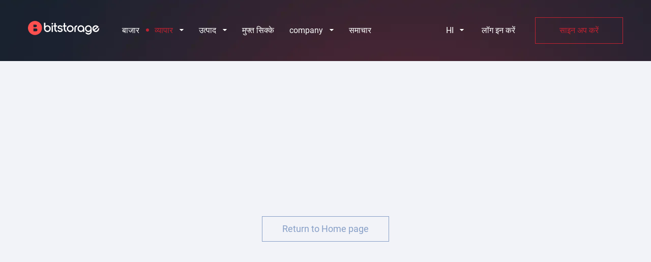

--- FILE ---
content_type: text/html; charset=utf-8
request_url: https://bitstorage.finance/hi/spot/trading/YAKUSDT
body_size: 2194
content:
<!doctype html>
<html lang="en" data-n-head="%7B%22lang%22:%7B%221%22:%22en%22%7D%7D">
  <head>
    <meta data-n-head="1" charset="utf-8"><meta data-n-head="1" name="viewport" content="width=device-width,initial-scale=1,maximum-scale=1,user-scalable=0"><meta data-n-head="1" name="ahrefs-site-verification" content="aca40f24c54e187e146ef731f18834517eb363b7f8da6ea99552d54f783c6d1f"><meta data-n-head="1" name="theme-color" content="#fff"><meta data-n-head="1" name="apple-mobile-web-app-capable" content="yes"><meta data-n-head="1" name="apple-mobile-web-app-status-bar-style" content="black"><meta data-n-head="1" data-hid="description" name="description" content="Buy Bitcoin and Crypto, trade over 500+ coins, stake, try demo trading. Welcome to the cryptocurrency exchange of the free"><meta data-n-head="1" data-hid="og:type" property="og:type" content="website"><meta data-n-head="1" data-hid="og:title" property="og:title" content="Bitstorage - Secure & Efficient Crypto Trading Platform"><meta data-n-head="1" data-hid="og:description" property="og:description" content="Buy Bitcoin and Crypto, trade over 500+ coins, stake, try demo trading. Welcome to the cryptocurrency exchange of the free"><meta data-n-head="1" data-hid="og:image" property="og:image" content="/logo.png"><meta data-n-head="1" data-hid="og:url" property="og:url" content="https://bitstorage.finance"><meta data-n-head="1" data-hid="og:site_name" property="og:site_name" content="Bitstorage"><meta data-n-head="1" data-hid="twitter:card" name="twitter:card" content="summary_large_image"><meta data-n-head="1" data-hid="twitter:title" name="twitter:title" content="Bitstorage - Secure & Efficient Crypto Trading Platform"><meta data-n-head="1" data-hid="twitter:description" name="twitter:description" content="Buy Bitcoin and Crypto, trade over 500+ coins, stake, try demo trading. Welcome to the cryptocurrency exchange of the free"><meta data-n-head="1" data-hid="twitter:image" name="twitter:image" content="/logo.png"><meta data-n-head="1" data-hid="twitter:site" name="twitter:site" content="@bitstorage"><meta data-n-head="1" data-hid="twitter:creator" name="twitter:creator" content="@bitstorage"><meta data-n-head="1" data-hid="og:locale" property="og:locale" content="en_US"><meta data-n-head="1" data-hid="og:image:width" property="og:image:width" content="1200"><meta data-n-head="1" data-hid="og:image:height" property="og:image:height" content="630"><meta data-n-head="1" data-hid="og:image:type" property="og:image:type" content="image/png"><meta data-n-head="1" data-hid="charset" charset="utf-8"><meta data-n-head="1" data-hid="mobile-web-app-capable" name="mobile-web-app-capable" content="yes"><meta data-n-head="1" data-hid="apple-mobile-web-app-title" name="apple-mobile-web-app-title" content="Bitstorage"><meta data-n-head="1" data-hid="author" name="author" content="Bitstorage - Secure & Efficient Crypto Trading Platform"><title>Secure & Efficient Crypto Trading Platform</title><link data-n-head="1" rel="icon" type="image/x-icon" href="/icon.png"><link data-n-head="1" rel="canonical" href="https://bitstorage.finance"><link data-n-head="1" data-hid="shortcut-icon" rel="shortcut icon" href="/_nuxt/icons/icon_64x64.049f1e.png"><link data-n-head="1" data-hid="apple-touch-icon" rel="apple-touch-icon" href="/_nuxt/icons/icon_512x512.049f1e.png" sizes="512x512"><link data-n-head="1" rel="manifest" href="/_nuxt/manifest.648bf072.json" data-hid="manifest"><script data-n-head="1" type="application/ld+json">{&quot;@context&quot;:&quot;https://schema.org&quot;,&quot;@type&quot;:&quot;Organization&quot;,&quot;name&quot;:&quot;Bitstorage&quot;,&quot;url&quot;:&quot;https://bitstorage.finance&quot;,&quot;logo&quot;:&quot;https://bitstorage.finance/logo.png&quot;,&quot;description&quot;:&quot;Buy Bitcoin and Crypto, trade over 500+ coins, stake, try demo trading. Welcome to the cryptocurrency exchange of the free&quot;,&quot;sameAs&quot;:[&quot;https://twitter.com/bitstorage&quot;,&quot;https://facebook.com/bitstorage&quot;,&quot;https://linkedin.com/company/bitstorage&quot;]}</script><script data-n-head="1" data-hid="gtm-script">window._gtm_init||(window._gtm_init=1,function(t,e,n,a,i,o){t[n]=1==t[n]||"yes"==e[n]||1==e[n]||1==e.msDoNotTrack||t[i]&&t[i][o]&&t[i][o]()?1:0}(window,navigator,"doNotTrack",0,"external","msTrackingProtectionEnabled"),function(t,e,n,a,i){t[i]={},t._gtm_inject=function(o){if(!t.doNotTrack&&!t[i][o]){t[i][o]=1,t[a]=t[a]||[],t[a].push({"gtm.start":(new Date).getTime(),event:"gtm.js"});var g=e.getElementsByTagName(n)[0],m=e.createElement(n);m.async=!0,m.src="https://www.googletagmanager.com/gtm.js?id="+o,g.parentNode.insertBefore(m,g)}},t._gtm_inject("GTM-ND6GQ58")}(window,document,"script","dataLayer","_gtm_ids"))</script><link rel="preload" href="/_nuxt/runtime.9414496.js" as="script"><link rel="preload" href="/_nuxt/commons/app.48b5ef9.js" as="script"><link rel="preload" href="/_nuxt/vendors/app.css/e3c74f1.css" as="style"><link rel="preload" href="/_nuxt/vendors/app.ddd8c74.js" as="script"><link rel="preload" href="/_nuxt/app.css/f510845.css" as="style"><link rel="preload" href="/_nuxt/app.969f7dc.js" as="script">
  <link href="/_nuxt/vendors/app.css/e3c74f1.css" rel="stylesheet"><link href="/_nuxt/app.css/f510845.css" rel="stylesheet"></head>
  <body>
    <noscript data-n-head="1" data-hid="gtm-noscript" data-pbody="true"><iframe src="https://www.googletagmanager.com/ns.html?id=GTM-ND6GQ58&" height="0" width="0" style="display:none;visibility:hidden" title="gtm"></iframe></noscript><div id="__nuxt"><style>#nuxt-loading{background:#fff;visibility:hidden;opacity:0;position:absolute;left:0;right:0;top:0;bottom:0;display:flex;justify-content:center;align-items:center;flex-direction:column;animation:nuxtLoadingIn 10s ease;-webkit-animation:nuxtLoadingIn 10s ease;animation-fill-mode:forwards;overflow:hidden}@keyframes nuxtLoadingIn{0%{visibility:hidden;opacity:0}20%{visibility:visible;opacity:0}100%{visibility:visible;opacity:1}}@-webkit-keyframes nuxtLoadingIn{0%{visibility:hidden;opacity:0}20%{visibility:visible;opacity:0}100%{visibility:visible;opacity:1}}#nuxt-loading>div,#nuxt-loading>div:after{border-radius:50%;width:5rem;height:5rem}#nuxt-loading>div{font-size:10px;position:relative;text-indent:-9999em;border:.5rem solid #f5f5f5;border-left:.5rem solid transparent;-webkit-transform:translateZ(0);-ms-transform:translateZ(0);transform:translateZ(0);-webkit-animation:nuxtLoading 1.1s infinite linear;animation:nuxtLoading 1.1s infinite linear}#nuxt-loading.error>div{border-left:.5rem solid #ff4500;animation-duration:5s}@-webkit-keyframes nuxtLoading{0%{-webkit-transform:rotate(0);transform:rotate(0)}100%{-webkit-transform:rotate(360deg);transform:rotate(360deg)}}@keyframes nuxtLoading{0%{-webkit-transform:rotate(0);transform:rotate(0)}100%{-webkit-transform:rotate(360deg);transform:rotate(360deg)}}</style> <script>window.addEventListener("error",(function(){var e=document.getElementById("nuxt-loading");e&&(e.className+=" error")}))</script> <div id="nuxt-loading" aria-live="polite" role="status"><div>Loading...</div></div> </div><script>window.__NUXT__={config:{_app:{basePath:"/",assetsPath:"/_nuxt/",cdnURL:null}}}</script>
  <script src="/_nuxt/runtime.9414496.js"></script><script src="/_nuxt/commons/app.48b5ef9.js"></script><script src="/_nuxt/vendors/app.ddd8c74.js"></script><script src="/_nuxt/app.969f7dc.js"></script><script defer src="https://static.cloudflareinsights.com/beacon.min.js/vcd15cbe7772f49c399c6a5babf22c1241717689176015" integrity="sha512-ZpsOmlRQV6y907TI0dKBHq9Md29nnaEIPlkf84rnaERnq6zvWvPUqr2ft8M1aS28oN72PdrCzSjY4U6VaAw1EQ==" data-cf-beacon='{"version":"2024.11.0","token":"218bc2f1e628421a812fb62ab4fadf51","r":1,"server_timing":{"name":{"cfCacheStatus":true,"cfEdge":true,"cfExtPri":true,"cfL4":true,"cfOrigin":true,"cfSpeedBrain":true},"location_startswith":null}}' crossorigin="anonymous"></script>
</body>
</html>


--- FILE ---
content_type: text/css
request_url: https://bitstorage.finance/_nuxt/app.css/f510845.css
body_size: 43666
content:
a,abbr,acronym,address,applet,article,aside,audio,b,big,blockquote,body,canvas,caption,center,cite,code,dd,del,details,dfn,div,dl,dt,em,embed,fieldset,figcaption,figure,footer,form,h1,h2,h3,h4,h5,h6,header,hgroup,html,i,iframe,img,ins,kbd,label,legend,li,mark,menu,nav,object,ol,output,p,pre,q,ruby,s,samp,section,small,span,strike,strong,sub,summary,sup,table,tbody,td,tfoot,th,thead,time,tr,tt,u,ul,var,video{border:0;font:inherit;line-height:1;margin:0;padding:0;vertical-align:baseline}a,h1,h2,h3,h4,h5,h6,li,p,span,td,th{font-family:Roboto-Regular,Helvetica,Arial,sans-serif}article,aside,details,figcaption,figure,footer,header,hgroup,menu,nav,section{display:block}body{-webkit-font-smoothing:antialiased;-moz-osx-font-smoothing:grayscale;font-family:Roboto-Regular,Helvetica,Arial,sans-serif;font-size:12px;line-height:1}ol,ul{list-style:none}blockquote,q{quotes:none}blockquote:after,blockquote:before,q:after,q:before{content:"";content:none}table{border-collapse:collapse;border-spacing:0}a{-webkit-text-decoration:none;text-decoration:none}button,input,select,textarea{border:none;outline:none}textarea{resize:vertical}button{background-color:transparent;cursor:pointer;padding:0}:not(i){box-sizing:border-box;font-family:Roboto-Regular,Helvetica,Arial,sans-serif;margin:0;outline:none}::-webkit-scrollbar{height:4px;width:4px}::-webkit-scrollbar-track{background:#c12231}::-webkit-scrollbar-thumb{background:#c12231;cursor:pointer}::-webkit-scrollbar-thumb:hover{background:#fa293e}.wrapper{color:var(--black)}:root{--brand-blue:#fe504f;--header-background:#1d334a;--brand-green:#0ecb81;--brand-red:#fe504f;--mobile-nav-bg:#23243f;--mobile-nav-color:#666679;--mobile-nav-color-active:#94c2ff;--mobile-fullscreen-bg:#191a39;--mobile-fullscreen-stripe:#252543;--chart-icon-color:#58667e;--chart-icon-color-hover:#9db2bd;--white:#000;--footer-bg:#081534;--trading-header-bg:#fff;--trading-body-bg:#171c2a;--widget-head-bg:#fff;--widget-body-bg:#fff;--default-text:#393939;--default-blue:#fe504f;--border-dimmed:#ffaaa6;--border-bright:var(--default-text);--search-input-bg:#fff;--search-input-border:var(--default-text);--search-input-color:#000;--sort-arrows-active-color:#000;--trading-input-label:#838383;--trading-input-bg:#fff;--form-buy-sell-btn-color:#fff;--pair-info-gradient-positive:rgba(0,180,61,.2);--pair-info-gradient-negative:rgba(180,0,0,.2);--nav-link:#879fc7;--nav-link-hover:#c12231;--nav-link-hover-underline:#fe504f;--submenu-bg:#fff;--submenu-item-text:#000;--submenu-item-text-hover:#fe504f;--submenu-item-bg-hover:rgba(53,124,225,.1);--log-link:#fff;--log-link-hover:hsla(0,0%,100%,.75);--pair-input-bg:#fff;--pair-input-text:#000;--pair-input-arrow-color:#879fc7;--pair-input-arrow-active:#fff;--pair-input-arrow-bg:#f2f3f8;--pair-dropdown-head:#f2f3f8;--pair-dropdown-head-trigger-active:#000;--trading-red:#fe504f;--trading-green:#0ecb81;--trading-yellow:#f5c25b;--ob-trigger-border:#2e3752;--ob-trigger-border-active:#fe504f;--ob-table-bg-red:rgba(247,84,87,.15);--ob-table-bg-green:rgba(36,183,135,.15);--av-funds-text:#000;--tab-color-active:#000;--login-input-border:#000}.light-theme{--auth-page-bg:#f2f3f8;--auth-inner-bg:#fff;--auth-title-color:#000;--auth-input-color:#000;--auth-link-color:#fe504f;--auth-p-color:#000;--auth-submit-bg:#237bef;--auth-submit-color:#fff;--auth-submit-color-hover:var(--auth-submit-bg);--auth-submit-border-hover:var(--auth-submit-bg);--auth-submit-bg-hover:hsla(0,0%,100%,0);--auth-submit-gradient-left:rgba(35,123,239,.2);--auth-submit-gradient-right:rgba(35,123,239,.05);--auth-submit-gradient-color:var(--auth-submit-bg);--auth-select-option-bg:#fff;--auth-select-option-color:#000;--show-pass-color:#879fc7;--captcha-text-color:#fff;--dark-widget-bg:#fff;--light-grey-bg:#fff;--light-widget-bg:#fff;--light-page-title:#393939;--light-grey-secondary-text:#c4c4c4;--dim-grey-secondary-text:#a8a8a8;--light-grey-stroke:#f2f3f8;--ieo-stroke:#fff;--light-page-link:#fe504f;--light-page-link-title:#fe504f;--light-page-input-border:#fe504f;--light-page-input-text:#000;--light-page-input-disabled-bg:hsla(3,100%,83%,.1);--light-page-input-disabled-text:#838383;--light-page-label:#838383;--light-page-blue-button-text:#fff;--light-page-blue-button-bg:#fe504f;--balance-search-stroke:#fe504f;--balance-goto-btn:#fe504f;--black:#393939;--light-widget-bg-tr-hover:hsla(3,100%,83%,.1);--action-disabled-text:#c4c4c4;--ieo-p-color:#000;--light-page-link-tip-text:#fe504f;--news_title:#000;--news_text:#2e3851;--light-login-color:#838383;--white-list-btn:#fe504f;--close-modal-cross:#fff;--modal-title:#393939;--modal-head-border:#838383;--modal-input-label:#838383;--modal-input-border:#fe504f;--modal-input-color:#393939;--modal-cancel-button-border:#838383;--modal-cancel-button-color:#838383;--modal-submit-button-bg:#fe504f;--modal-submit-button-color:#fff;--modal-default-text:#838383;--preloader-color:#fff;--markets-filter-bg:#fff;--markets-stroke:#f2f3f8;--markets-filter-item-color:#000;--markets-filter-item-color-active:#fe504f;--markets-filter-search-bg:#fff;--markets-table-th-bg:#fff;--markets-table-th-color:#c4c4c4;--markets-table-arrow-active:#000;--markets-table-tr-bg:#fff;--markets-table-td-color:#000;--markets-mobile-filterlist-bg:#fff;--markets-mobile-filterlist-border:#838383;--submit-request-title-color:#fe504f;--pagination-border:#fe504f;--pagination-color:#fe504f;--pagination-text-color:#fff}.dark-theme{--auth-page-bg:#171c2a;--auth-inner-bg:#1a243a;--auth-title-color:#fff;--auth-input-color:#fff;--auth-link-color:#fff;--auth-p-color:#fff;--auth-submit-bg:#237bef;--auth-submit-color:#fff;--auth-submit-color-hover:#fff;--auth-submit-border-hover:var(--auth-submit-bg);--auth-submit-bg-hover:rgba(35,123,239,.2);--auth-submit-gradient-left:rgba(35,123,239,.2);--auth-submit-gradient-right:rgba(35,123,239,.05);--auth-submit-gradient-color:#fff;--auth-select-option-bg:#000;--auth-select-option-color:#fff;--show-pass-color:#fff;--captcha-text-color:#fff;--dark-widget-bg:#fff;--light-grey-bg:#131c31;--light-widget-bg:#fff;--light-page-title:#fff;--light-grey-secondary-text:#c4c4c4;--dim-grey-secondary-text:#a8a8a8;--light-grey-stroke:#384065;--ieo-stroke:#384065;--light-page-link:#fe504f;--light-page-link-title:#fff;--light-page-input-border:#838383;--light-page-input-text:#fff;--light-page-input-disabled-bg:#384065;--light-page-input-disabled-text:#838383;--light-page-label:#838383;--light-page-blue-button-text:#fff;--light-page-blue-button-bg:#fe504f;--balance-search-stroke:#e5e5e5;--balance-goto-btn:#fff;--black:#fff;--light-widget-bg-tr-hover:rgba(41,69,105,.56);--action-disabled-text:#3f516f;--ieo-p-color:#fff;--light-page-link-tip-text:#fff;--news_title:#fff;--news_text:#c4c4c4;--light-login-color:#fff;--white-list-btn:#fff;--close-modal-cross:#1a243a;--modal-title:#fff;--modal-head-border:#879fc7;--modal-input-label:#879fc7;--modal-input-border:#879fc7;--modal-input-color:#fff;--modal-cancel-button-border:#879fc7;--modal-cancel-button-color:#879fc7;--modal-submit-button-bg:#fe504f;--modal-submit-button-color:#fff;--modal-default-text:#838383;--preloader-color:#fff;--markets-filter-bg:#fff;--markets-stroke:#384065;--markets-filter-item-color:#879fc7;--markets-filter-item-color-active:#fff;--markets-filter-search-bg:var(--search-input-bg);--markets-table-th-bg:#2a344c;--markets-table-th-color:#879fc7;--markets-table-arrow-active:#fff;--markets-table-tr-bg:#1a243a;--markets-table-td-color:#879fc7;--markets-mobile-filterlist-bg:#131c30;--markets-mobile-filterlist-border:transparent;--submit-request-title-color:#fff;--pagination-border:#fff;--pagination-color:#fff;--pagination-text-color:#fff}:root{--bi-color-icon-blue:#3b60f4;--bi-color-icon-sky-blue:#5dd9f2;--bi-color-icon-green:#53c488;--bi-color-icon-dark-blue:#2543ce;--bi-color-icon-lavender:#8143f5;--bi-color-icon-gold:#eebc85;--bi-color-transparent-background:rgba(5,6,15,.5)}.light-theme{--bi-color-primary:#1550f0;--bi-color-primary-60:#6697f9;--bi-color-primary-20:#ccdcfd;--bi-color-primary-10:#e6eefe;--bi-color-secondary-bg:#f4f5f6;--bi-color-bg-notification:#fff;--bi-color-negative:#d54f47;--bi-color-negative-60:#e69591;--bi-color-negative-20:#f7dcda;--bi-color-negative-10:#e6eefe;--bi-color-warning:#f2c037;--bi-color-warning-60:#f7d987;--bi-color-warning-20:#fcf2d7;--bi-color-warning-10:#fef9eb;--bi-color-positive:#16c784;--bi-color-positive-60:#73ddb5;--bi-color-positive-20:#d0f4e6;--bi-color-positive-10:#e6eefe;--bi-color-text:#05060f;--bi-color-title:#05060f;--bi-color-background:#fff;--bi-color-neutral-1:#58667e;--bi-color-neutral-2:#808a9d;--bi-color-neutral-3:#a6b0c3;--bi-color-neutral-4:#cfd6e4;--bi-color-neutral-5:#eff2f5;--bi-color-neutral-6:#f4f5f6;--bi-color-neutral-7:#f8fafd;--bi-color-neutral-8:#fafafa;--bi-color-input-border:#d4dde5}.dark-theme{--bi-color-primary:#4a5cff;--bi-color-primary-60:#425aa3;--bi-color-primary-20:#232c48;--bi-color-primary-10:#1c2031;--bi-color-secondary-bg:#18223b;--bi-color-bg-notification:#05060f;--bi-color-negative:#ea3943;--bi-color-negative-60:#942b33;--bi-color-negative-20:#3f1c22;--bi-color-negative-10:#29191e;--bi-color-warning:#f0b90b;--bi-color-warning-60:#987711;--bi-color-warning-20:#403617;--bi-color-warning-10:#2a2518;--bi-color-positive:#0ecb81;--bi-color-positive-60:#108258;--bi-color-positive-20:#13392f;--bi-color-positive-10:#132724;--bi-color-text:#eaecef;--bi-color-title:#fff;--bi-color-background:#0c1630;--bi-color-neutral-1:#848e9c;--bi-color-neutral-2:#a1a7bb;--bi-color-neutral-3:#858ca2;--bi-color-neutral-4:#646b80;--bi-color-neutral-5:#323546;--bi-color-neutral-6:#222531;--bi-color-neutral-7:#171924;--bi-color-neutral-8:#0a0e11;--bi-color-input-border:#58667e}.new-design-layout{font-weight:400}.ds-container{margin-left:auto;margin-right:auto;padding-left:8px;padding-right:8px;width:100%}@media(min-width:768px){.ds-container{margin-left:auto;margin-right:auto;max-width:720px;padding-left:15px;padding-right:15px;width:100%}}@media(min-width:1200px){.ds-container{max-width:1140px}}.ds-container-fluid{margin-left:auto;margin-right:auto;padding-left:8px;padding-right:8px;width:100%}@media(min-width:768px){.ds-container-fluid{margin-left:auto;margin-right:auto;padding-left:15px;padding-right:15px;width:100%}}.ds-row{display:flex;flex-wrap:wrap;margin-left:-8px;margin-right:-8px}@media(min-width:768px){.ds-row{display:flex;flex-wrap:wrap;margin-left:-15px;margin-right:-15px}}.ds-row-fluid{display:flex;flex-wrap:wrap}.no-gutters{margin-left:0;margin-right:0}.no-gutters>.col,.no-gutters>[class*=col-]{padding-left:0;padding-right:0}.col,.col-1,.col-10,.col-11,.col-12,.col-2,.col-3,.col-4,.col-5,.col-6,.col-7,.col-8,.col-9,.col-auto,.col-md,.col-md-1,.col-md-10,.col-md-11,.col-md-12,.col-md-2,.col-md-3,.col-md-4,.col-md-5,.col-md-6,.col-md-7,.col-md-8,.col-md-9,.col-md-auto,.col-xl,.col-xl-1,.col-xl-10,.col-xl-11,.col-xl-12,.col-xl-2,.col-xl-3,.col-xl-4,.col-xl-5,.col-xl-6,.col-xl-7,.col-xl-8,.col-xl-9,.col-xl-auto{min-height:1px;padding-left:8px;padding-right:8px;position:relative;width:100%}@media(min-width:768px){.col,.col-1,.col-10,.col-11,.col-12,.col-2,.col-3,.col-4,.col-5,.col-6,.col-7,.col-8,.col-9,.col-auto,.col-md,.col-md-1,.col-md-10,.col-md-11,.col-md-12,.col-md-2,.col-md-3,.col-md-4,.col-md-5,.col-md-6,.col-md-7,.col-md-8,.col-md-9,.col-md-auto,.col-xl,.col-xl-1,.col-xl-10,.col-xl-11,.col-xl-12,.col-xl-2,.col-xl-3,.col-xl-4,.col-xl-5,.col-xl-6,.col-xl-7,.col-xl-8,.col-xl-9,.col-xl-auto{min-height:1px;padding-left:15px;padding-right:15px;position:relative;width:100%}}.col{flex-basis:0;flex-grow:1;max-width:100%}.col-auto{flex:0 0 auto;max-width:none;width:auto}.col-1{flex:0 0 8.3333333333%;max-width:8.3333333333%}.col-2{flex:0 0 16.6666666667%;max-width:16.6666666667%}.col-3{flex:0 0 25%;max-width:25%}.col-4{flex:0 0 33.3333333333%;max-width:33.3333333333%}.col-5{flex:0 0 41.6666666667%;max-width:41.6666666667%}.col-6{flex:0 0 50%;max-width:50%}.col-7{flex:0 0 58.3333333333%;max-width:58.3333333333%}.col-8{flex:0 0 66.6666666667%;max-width:66.6666666667%}.col-9{flex:0 0 75%;max-width:75%}.col-10{flex:0 0 83.3333333333%;max-width:83.3333333333%}.col-11{flex:0 0 91.6666666667%;max-width:91.6666666667%}.col-12{flex:0 0 100%;max-width:100%}.order-first{order:-1}.order-last{order:13}.order-0{order:0}.order-1{order:1}.order-2{order:2}.order-3{order:3}.order-4{order:4}.order-5{order:5}.order-6{order:6}.order-7{order:7}.order-8{order:8}.order-9{order:9}.order-10{order:10}.order-11{order:11}.order-12{order:12}.offset-1{margin-left:8.3333333333%}.offset-2{margin-left:16.6666666667%}.offset-3{margin-left:25%}.offset-4{margin-left:33.3333333333%}.offset-5{margin-left:41.6666666667%}.offset-6{margin-left:50%}.offset-7{margin-left:58.3333333333%}.offset-8{margin-left:66.6666666667%}.offset-9{margin-left:75%}.offset-10{margin-left:83.3333333333%}.offset-11{margin-left:91.6666666667%}.d-none{display:none}.d-block{display:block}@media(min-width:768px){.col-md{flex-basis:0;flex-grow:1;max-width:100%}.col-md-auto{flex:0 0 auto;max-width:none;width:auto}.col-md-1{flex:0 0 8.3333333333%;max-width:8.3333333333%}.col-md-2{flex:0 0 16.6666666667%;max-width:16.6666666667%}.col-md-3{flex:0 0 25%;max-width:25%}.col-md-4{flex:0 0 33.3333333333%;max-width:33.3333333333%}.col-md-5{flex:0 0 41.6666666667%;max-width:41.6666666667%}.col-md-6{flex:0 0 50%;max-width:50%}.col-md-7{flex:0 0 58.3333333333%;max-width:58.3333333333%}.col-md-8{flex:0 0 66.6666666667%;max-width:66.6666666667%}.col-md-9{flex:0 0 75%;max-width:75%}.col-md-10{flex:0 0 83.3333333333%;max-width:83.3333333333%}.col-md-11{flex:0 0 91.6666666667%;max-width:91.6666666667%}.col-md-12{flex:0 0 100%;max-width:100%}.order-md-first{order:-1}.order-md-last{order:13}.order-md-0{order:0}.order-md-1{order:1}.order-md-2{order:2}.order-md-3{order:3}.order-md-4{order:4}.order-md-5{order:5}.order-md-6{order:6}.order-md-7{order:7}.order-md-8{order:8}.order-md-9{order:9}.order-md-10{order:10}.order-md-11{order:11}.order-md-12{order:12}.offset-md-0{margin-left:0}.offset-md-1{margin-left:8.3333333333%}.offset-md-2{margin-left:16.6666666667%}.offset-md-3{margin-left:25%}.offset-md-4{margin-left:33.3333333333%}.offset-md-5{margin-left:41.6666666667%}.offset-md-6{margin-left:50%}.offset-md-7{margin-left:58.3333333333%}.offset-md-8{margin-left:66.6666666667%}.offset-md-9{margin-left:75%}.offset-md-10{margin-left:83.3333333333%}.offset-md-11{margin-left:91.6666666667%}.d-md-none{display:none}.d-md-block{display:block}}@media(min-width:1200px){.col-xl{flex-basis:0;flex-grow:1;max-width:100%}.col-xl-auto{flex:0 0 auto;max-width:none;width:auto}.col-xl-1{flex:0 0 8.3333333333%;max-width:8.3333333333%}.col-xl-2{flex:0 0 16.6666666667%;max-width:16.6666666667%}.col-xl-3{flex:0 0 25%;max-width:25%}.col-xl-4{flex:0 0 33.3333333333%;max-width:33.3333333333%}.col-xl-5{flex:0 0 41.6666666667%;max-width:41.6666666667%}.col-xl-6{flex:0 0 50%;max-width:50%}.col-xl-7{flex:0 0 58.3333333333%;max-width:58.3333333333%}.col-xl-8{flex:0 0 66.6666666667%;max-width:66.6666666667%}.col-xl-9{flex:0 0 75%;max-width:75%}.col-xl-10{flex:0 0 83.3333333333%;max-width:83.3333333333%}.col-xl-11{flex:0 0 91.6666666667%;max-width:91.6666666667%}.col-xl-12{flex:0 0 100%;max-width:100%}.order-xl-first{order:-1}.order-xl-last{order:13}.order-xl-0{order:0}.order-xl-1{order:1}.order-xl-2{order:2}.order-xl-3{order:3}.order-xl-4{order:4}.order-xl-5{order:5}.order-xl-6{order:6}.order-xl-7{order:7}.order-xl-8{order:8}.order-xl-9{order:9}.order-xl-10{order:10}.order-xl-11{order:11}.order-xl-12{order:12}.offset-xl-0{margin-left:0}.offset-xl-1{margin-left:8.3333333333%}.offset-xl-2{margin-left:16.6666666667%}.offset-xl-3{margin-left:25%}.offset-xl-4{margin-left:33.3333333333%}.offset-xl-5{margin-left:41.6666666667%}.offset-xl-6{margin-left:50%}.offset-xl-7{margin-left:58.3333333333%}.offset-xl-8{margin-left:66.6666666667%}.offset-xl-9{margin-left:75%}.offset-xl-10{margin-left:83.3333333333%}.offset-xl-11{margin-left:91.6666666667%}.d-xl-none{display:none}.d-xl-block{display:block}}.pd-4{padding:4px}.pd-top-4{padding-top:4px}.pd-right-4{padding-right:4px}.pd-bottom-4{padding-bottom:4px}.pd-left-4{padding-left:4px}.mr-4{margin:4px}.mr-top-4{margin-top:4px}.mr-right-4{margin-right:4px}.mr-bottom-4{margin-bottom:4px}.mr-left-4{margin-left:4px}.pd-8{padding:8px}.pd-top-8{padding-top:8px}.pd-right-8{padding-right:8px}.pd-bottom-8{padding-bottom:8px}.pd-left-8{padding-left:8px}.mr-8{margin:8px}.mr-top-8{margin-top:8px}.mr-right-8{margin-right:8px}.mr-bottom-8{margin-bottom:8px}.mr-left-8{margin-left:8px}.pd-12{padding:12px}.pd-top-12{padding-top:12px}.pd-right-12{padding-right:12px}.pd-bottom-12{padding-bottom:12px}.pd-left-12{padding-left:12px}.mr-12{margin:12px}.mr-top-12{margin-top:12px}.mr-right-12{margin-right:12px}.mr-bottom-12{margin-bottom:12px}.mr-left-12{margin-left:12px}.pd-16{padding:16px}.pd-top-16{padding-top:16px}.pd-right-16{padding-right:16px}.pd-bottom-16{padding-bottom:16px}.pd-left-16{padding-left:16px}.mr-16{margin:16px}.mr-top-16{margin-top:16px}.mr-right-16{margin-right:16px}.mr-bottom-16{margin-bottom:16px}.mr-left-16{margin-left:16px}.pd-20{padding:20px}.pd-top-20{padding-top:20px}.pd-right-20{padding-right:20px}.pd-bottom-20{padding-bottom:20px}.pd-left-20{padding-left:20px}.mr-20{margin:20px}.mr-top-20{margin-top:20px}.mr-right-20{margin-right:20px}.mr-bottom-20{margin-bottom:20px}.mr-left-20{margin-left:20px}.pd-24{padding:24px}.pd-top-24{padding-top:24px}.pd-right-24{padding-right:24px}.pd-bottom-24{padding-bottom:24px}.pd-left-24{padding-left:24px}.mr-24{margin:24px}.mr-top-24{margin-top:24px}.mr-right-24{margin-right:24px}.mr-bottom-24{margin-bottom:24px}.mr-left-24{margin-left:24px}.pd-28{padding:28px}.pd-top-28{padding-top:28px}.pd-right-28{padding-right:28px}.pd-bottom-28{padding-bottom:28px}.pd-left-28{padding-left:28px}.mr-28{margin:28px}.mr-top-28{margin-top:28px}.mr-right-28{margin-right:28px}.mr-bottom-28{margin-bottom:28px}.mr-left-28{margin-left:28px}.pd-32{padding:32px}.pd-top-32{padding-top:32px}.pd-right-32{padding-right:32px}.pd-bottom-32{padding-bottom:32px}.pd-left-32{padding-left:32px}.mr-32{margin:32px}.mr-top-32{margin-top:32px}.mr-right-32{margin-right:32px}.mr-bottom-32{margin-bottom:32px}.mr-left-32{margin-left:32px}.pd-36{padding:36px}.pd-top-36{padding-top:36px}.pd-right-36{padding-right:36px}.pd-bottom-36{padding-bottom:36px}.pd-left-36{padding-left:36px}.mr-36{margin:36px}.mr-top-36{margin-top:36px}.mr-right-36{margin-right:36px}.mr-bottom-36{margin-bottom:36px}.mr-left-36{margin-left:36px}.pd-40{padding:40px}.pd-top-40{padding-top:40px}.pd-right-40{padding-right:40px}.pd-bottom-40{padding-bottom:40px}.pd-left-40{padding-left:40px}.mr-40{margin:40px}.mr-top-40{margin-top:40px}.mr-right-40{margin-right:40px}.mr-bottom-40{margin-bottom:40px}.mr-left-40{margin-left:40px}.pd-44{padding:44px}.pd-top-44{padding-top:44px}.pd-right-44{padding-right:44px}.pd-bottom-44{padding-bottom:44px}.pd-left-44{padding-left:44px}.mr-44{margin:44px}.mr-top-44{margin-top:44px}.mr-right-44{margin-right:44px}.mr-bottom-44{margin-bottom:44px}.mr-left-44{margin-left:44px}.pd-48{padding:48px}.pd-top-48{padding-top:48px}.pd-right-48{padding-right:48px}.pd-bottom-48{padding-bottom:48px}.pd-left-48{padding-left:48px}.mr-48{margin:48px}.mr-top-48{margin-top:48px}.mr-right-48{margin-right:48px}.mr-bottom-48{margin-bottom:48px}.mr-left-48{margin-left:48px}.ds-slide-enter-active,.ds-slide-leave-active{overflow:hidden;transition:.3s ease-in-out}.ds-slide-enter,.ds-slide-leave-to{height:0;opacity:0}.ds-justify-center{justify-content:center}.ds-align-center{align-items:center}@font-face{font-display:swap;font-family:Roboto-Light;src:url(/_nuxt/fonts/Roboto-Light.d537674.woff2) format("woff2"),url(/_nuxt/fonts/Roboto-Light.df0f59d.woff) format("woff"),url(/_nuxt/fonts/Roboto-Light.0cea398.ttf) format("truetype")}@font-face{font-display:swap;font-family:Roboto-Regular;src:url(/_nuxt/fonts/Roboto-Regular.a258062.woff2) format("woff2"),url(/_nuxt/fonts/Roboto-Regular.31012f9.woff) format("woff"),url(/_nuxt/fonts/Roboto-Regular.03523cf.ttf) format("truetype")}@font-face{font-display:swap;font-family:Roboto-Medium;src:url(/_nuxt/fonts/Roboto-Medium.fc0337b.woff2) format("woff2"),url(/_nuxt/fonts/Roboto-Medium.b14ca2d.woff) format("woff"),url(/_nuxt/fonts/Roboto-Medium.13a2922.ttf) format("truetype")}@font-face{font-display:swap;font-family:Roboto-Bold;src:url(/_nuxt/fonts/Roboto-Bold.6cd35ed.woff2) format("woff2"),url(/_nuxt/fonts/Roboto-Bold.3f2cbde.woff) format("woff"),url(/_nuxt/fonts/Roboto-Bold.4f39c57.ttf) format("truetype")}@font-face{font-display:swap;font-family:Raleway-Light;src:url(/_nuxt/fonts/Raleway-Light.1c2fc00.woff2) format("woff2"),url(/_nuxt/fonts/Raleway-Light.c7099ad.woff) format("woff"),url(/_nuxt/fonts/Raleway-Light.f25e9b3.ttf) format("truetype")}@font-face{font-display:swap;font-family:Raleway-Regular;src:url(/_nuxt/fonts/Raleway-Regular.a61d917.woff2) format("woff2"),url(/_nuxt/fonts/Raleway-Regular.f944d4f.woff) format("woff"),url(/_nuxt/fonts/Raleway-Regular.9ade142.ttf) format("truetype")}@font-face{font-display:swap;font-family:Raleway-Medium;src:url(/_nuxt/fonts/Raleway-Medium.02886c9.woff2) format("woff2"),url(/_nuxt/fonts/Raleway-Medium.70ea2df.woff) format("woff"),url(/_nuxt/fonts/Raleway-Medium.1af9f1e.ttf) format("truetype")}@font-face{font-display:swap;font-family:Raleway-Bold;src:url(/_nuxt/fonts/Raleway-Bold.277d253.woff2) format("woff2"),url(/_nuxt/fonts/Raleway-Bold.0eac69a.woff) format("woff"),url(/_nuxt/fonts/Raleway-Bold.d1a96e2.ttf) format("truetype")}.tns-outer{padding:0!important}.tns-outer [hidden]{display:none!important}.tns-outer [aria-controls],.tns-outer [data-action]{cursor:pointer}.tns-slider{transition:all 0s}.tns-slider>.tns-item{box-sizing:border-box}.tns-horizontal.tns-subpixel{white-space:nowrap}.tns-horizontal.tns-subpixel>.tns-item{display:inline-block;vertical-align:top;white-space:normal}.tns-horizontal.tns-no-subpixel:after{clear:both;content:"";display:table}.tns-horizontal.tns-no-subpixel>.tns-item{float:left}.tns-horizontal.tns-carousel.tns-no-subpixel>.tns-item{margin-right:-100%}.tns-gallery,.tns-no-calc{left:0;position:relative}.tns-gallery{min-height:1px}.tns-gallery>.tns-item{left:-100%;position:absolute;transition:transform 0s,opacity 0s}.tns-gallery>.tns-slide-active{left:auto!important;position:relative}.tns-gallery>.tns-moving{transition:all .25s}.tns-autowidth{display:inline-block}.tns-lazy-img{opacity:.6;transition:opacity .6s}.tns-lazy-img.tns-complete{opacity:1}.tns-ah{transition:height 0s}.tns-ovh{overflow:hidden}.tns-visually-hidden{left:-10000em;position:absolute}.tns-transparent{opacity:0;visibility:hidden}.tns-fadeIn{filter:alpha(opacity=100);opacity:1;z-index:0}.tns-fadeOut,.tns-normal{filter:alpha(opacity=0);opacity:0;z-index:-1}.tns-vpfix{white-space:nowrap}.tns-vpfix>div,.tns-vpfix>li{display:inline-block}.tns-t-subp2{height:10px;margin:0 auto;overflow:hidden;position:relative;width:310px}.tns-t-ct{position:absolute;right:0;width:2333.3333333333%;width:2333.33333%}.tns-t-ct:after{clear:both;content:"";display:table}.tns-t-ct>div{float:left;height:10px;width:1.4285714286%;width:1.42857%}.footer{background-color:#1e5a9f;border-top:1px solid #363f4d;width:100%}.footer .footer__inner{display:flex;flex-direction:column;width:100%}.footer .footer__inner .footer__top{grid-row-gap:40px;display:grid;grid-template-columns:repeat(auto-fit,minmax(200px,1fr));justify-content:space-between;margin:0 auto;max-width:1400px;padding:40px 20px;width:100%}.footer .footer__inner .footer__top .footer__col{display:flex;flex-direction:column}.footer .footer__inner .footer__top .footer__col .col__title{color:#fff;font-size:14px;margin-bottom:25px}.footer .footer__inner .footer__top .footer__col .col__list{display:flex;flex-direction:column}.footer .footer__inner .footer__top .footer__col .col__list a{color:#797b8b;font-size:14px}.footer .footer__inner .footer__top .footer__col .col__list a:not(:last-child){margin-bottom:15px}.footer .footer__inner .footer__top .footer__col .col__list a.exact-active-link,.footer .footer__inner .footer__top .footer__col .col__list a:hover{color:#000;color:var(--white);-webkit-text-decoration:underline;text-decoration:underline}.footer .footer__inner .footer__top .footer__col.social .socials__list{grid-column-gap:80px;display:grid;grid-template-columns:repeat(auto-fill,minmax(120px,1fr))}.footer .footer__inner .footer__top .footer__col.social .socials__list .socials__column{display:flex;flex-direction:column}.footer .footer__inner .footer__top .footer__col.social .socials__list .socials__column .social__link{margin-bottom:15px}.footer .footer__inner .footer__top .footer__col.social .socials__list .socials__column .social__link a{align-items:center;color:#fff;display:flex;font-size:14px;white-space:nowrap}.footer .footer__inner .footer__top .footer__col.social .socials__list .socials__column .social__link a svg{height:18px;margin-right:11px;min-width:18px}.footer .footer__inner .footer__top .footer__col.social .socials__list .socials__column .social__link a svg path{fill:#fff}.footer .footer__inner .footer__top .footer__col.social .socials__list .socials__column .social__link:hover a{color:#000;color:var(--white);-webkit-text-decoration:underline;text-decoration:underline}.footer .footer__inner .footer__top .footer__col.social .socials__list .socials__column .social__link:hover a svg path{fill:#000;fill:var(--white)}.footer .footer__inner .footer__bottom{align-items:center;border-top:1px solid #434f63;display:flex;flex-direction:column;justify-content:center;padding:17px 0 45px}.footer .footer__inner .footer__bottom .logo{margin-bottom:15px}.footer .footer__inner .footer__bottom p{color:#797b8b;font-size:13px;text-align:center}.mobile-header-component{background-color:#1e5a9f;box-sizing:border-box;height:107px;left:0;padding:67px 10px 10px;position:fixed;top:-56px;width:100%;z-index:5}.mobile-header-component .mobile-header-inner{align-items:center;display:flex;justify-content:space-between}@media(max-width:640px){.mobile-header-component .mobile-header-inner span{display:none}}.mobile-header-component .mobile-header-inner .logo-link{background:url(/_nuxt/img/7d5e0dc.png) 50% no-repeat;background-size:cover;display:inline-block;height:13px;left:0;position:static;right:0;width:156px}@media screen and (min-width:480px){.mobile-header-component .mobile-header-inner .logo-link{background-size:contain;height:30px;width:135px}}.mobile-header-component .mobile-header-inner .right-box{align-items:center;display:flex}.mobile-header-component .mobile-header-inner .right-box .login-box{align-items:center;display:flex;flex-wrap:wrap;justify-content:center;padding-right:0}@media screen and (max-width:329px){.mobile-header-component .mobile-header-inner .right-box .login-box{flex-direction:column;max-width:84px}}@media screen and (min-width:330px)and (max-width:767px){.mobile-header-component .mobile-header-inner .right-box .login-box{max-width:138px}}.mobile-header-component .mobile-header-inner .right-box .login-box .menu-link{color:#fff;padding:5px}@media screen and (max-width:329px){.mobile-header-component .mobile-header-inner .right-box .login-box .menu-link{font-size:10px}}.mobile-header-component .mobile-header-inner .right-box .login-box:after{display:none}.mobile-header-component .mobile-header-inner .right-box .account__link{align-items:center;border:1px solid #666679;border:1px solid var(--mobile-nav-color);border-radius:50%;display:flex;height:30px;justify-content:center;width:30px}.mobile-header-component .mobile-header-inner .right-box .account__link.active{border:1px solid #94c2ff;border:1px solid var(--mobile-nav-color-active)}.mobile-header-component .mobile-header-inner .right-box .account__link.active svg path{fill:#94c2ff;fill:var(--mobile-nav-color-active)}.mobile-header-component .mobile-header-inner .right-box .change-lang-button{background:0 0;border:none;cursor:pointer;padding-left:27px}.mobile-header-component .mobile-header-inner.centered{justify-content:center}.mobile-nav-component{align-items:center;background-color:#1e5a9f;border-top:2px solid rgba(0,0,0,.4);bottom:0;box-sizing:border-box;display:flex;height:65px;left:0;padding:5px 20px 15px;position:fixed;width:100%;z-index:6}.mobile-nav-component .mobile-nav-inner{align-items:center;display:flex;height:100%;justify-content:space-between;width:100%}.mobile-nav-component .mobile-nav-inner .nav-item,.mobile-nav-component .mobile-nav-inner .nav-item a{align-items:center;display:flex;flex-direction:column}.mobile-nav-component .mobile-nav-inner .nav-item a{height:100%}.mobile-nav-component .mobile-nav-inner .nav-item a.active svg path{fill:#fff!important}.mobile-nav-component .mobile-nav-inner .nav-item a.active span{color:#fff!important}.mobile-nav-component .mobile-nav-inner .nav-item a svg{height:27px;width:27px}.mobile-nav-component .mobile-nav-inner .nav-item a svg path{fill:#fff}.mobile-nav-component .mobile-nav-inner .nav-item a span{color:#fff;font-size:11px;margin-top:4px}.mobile-nav-component .mobile-nav-inner .nav-item .burger-menu{align-items:center;background-color:transparent;border:none;display:flex;flex-direction:column;height:19px;justify-content:space-between;margin-bottom:3px;margin-top:3px;padding:0;width:25px}.mobile-nav-component .mobile-nav-inner .nav-item .burger-menu .burger-line{background-color:#fff;font-size:10px;height:2px;margin:0;transition:all .4s ease-in-out;width:25px}.mobile-nav-component .mobile-nav-inner .nav-item p{color:#fff;font-size:11px;margin-top:4px;transition:color .3s ease-in-out}.mobile-nav-component .mobile-nav-inner .nav-item.active .burger-line{background-color:#fff}.mobile-nav-component .mobile-nav-inner .nav-item.active .burger-line:first-child{transform:rotate(45deg) translate(6px,6px)}.mobile-nav-component .mobile-nav-inner .nav-item.active .burger-line:nth-child(2){opacity:0;width:0}.mobile-nav-component .mobile-nav-inner .nav-item.active .burger-line:last-child{transform:rotate(-45deg) translate(6px,-6px)}.mobile-nav-component .mobile-nav-inner .nav-item.active p{color:#fff}@media(min-height:736px){.mobile-nav-component{align-items:stretch;height:85px;padding:10px 20px 15px}.mobile-nav-component .mobile-nav-inner{align-items:stretch}.mobile-nav-component .mobile-nav-inner .nav-item a svg{height:25px;width:25px}}.mobile-menu-fullscreen-component{background:#1e5a9f;height:100%;left:0;overflow-y:auto;position:fixed;top:0;width:100%;z-index:5}.mobile-menu-fullscreen-component .fullscreen-menu-inner{display:flex;flex-direction:column}.mobile-menu-fullscreen-component .fullscreen-menu-inner .login-wrap{padding:0 15px}.mobile-menu-fullscreen-component .fullscreen-menu-inner h3{box-sizing:border-box;color:#fff;font-family:Roboto-Light,Helvetica,Arial,sans-serif;font-size:24px;padding:11px;text-align:center;width:100%}.mobile-menu-fullscreen-component .fullscreen-menu-inner .close-button{color:#000;color:var(--white);font-size:28px;margin-right:20px}.mobile-menu-fullscreen-component .fullscreen-menu-inner .fullscreen-logbox{align-items:center;background-color:#1d334a;background-color:var(--header-background);box-sizing:border-box;display:flex;height:48px;justify-content:space-between;margin-bottom:24px;padding:5px;position:relative}.mobile-menu-fullscreen-component .fullscreen-menu-inner .fullscreen-logbox a{color:#fe504f;color:var(--brand-blue);font-family:Roboto-Medium,Helvetica,Arial,sans-serif}.mobile-menu-fullscreen-component .fullscreen-menu-inner .fullscreen-logbox span{color:#fff;margin:0 5px}.mobile-menu-fullscreen-component .fullscreen-menu-inner .fullscreen-list{display:flex;flex-direction:column;padding-bottom:80px}.mobile-menu-fullscreen-component .fullscreen-menu-inner .fullscreen-list .fullscreen-list--item{position:relative}.mobile-menu-fullscreen-component .fullscreen-menu-inner .fullscreen-list .fullscreen-list--item a,.mobile-menu-fullscreen-component .fullscreen-menu-inner .fullscreen-list .fullscreen-list--item p{align-items:center;background-color:#1d334a;background-color:var(--header-background);color:#fff;display:flex;height:50px;justify-content:space-between;padding:0 16px}.mobile-menu-fullscreen-component .fullscreen-menu-inner .fullscreen-list .fullscreen-list--item a .icon,.mobile-menu-fullscreen-component .fullscreen-menu-inner .fullscreen-list .fullscreen-list--item p .icon{margin-right:5px;width:22px}.mobile-menu-fullscreen-component .fullscreen-menu-inner .fullscreen-list .fullscreen-list--item a.nuxt-link-active,.mobile-menu-fullscreen-component .fullscreen-menu-inner .fullscreen-list .fullscreen-list--item p.nuxt-link-active{background-color:var(--light-page-link)}.mobile-menu-fullscreen-component .fullscreen-menu-inner .fullscreen-list .fullscreen-list--item .new__label{right:16px}.mobile-menu-fullscreen-component .fullscreen-menu-inner .fullscreen-list .fullscreen-list--item:not(:last-child){margin-bottom:4px}.overlay{background-color:rgba(0,0,0,.4);bottom:0;height:100vh;left:0;margin:auto;position:fixed;right:0;top:0;width:100%;z-index:6}.wrapper.blurred .auth__footer,.wrapper.blurred .main__container,.wrapper.blurred .mobile-header-component,.wrapper.blurred .mobile-nav-component,.wrapper.blurred .verification-type__wrapper,.wrapper.blurred footer,.wrapper.blurred header{filter:blur(5px);transition:all .4s}.light-page__blue-button.landing__t-button{background-color:rgba(43,109,236,.4);border:1px solid #2b6dec}.wrapper.light-theme .landing__page.markets.mobile{background-color:var(--light-grey-bg)}.not-support-webp .landing__page .banner:before{background:url(/_nuxt/img/46248f1.png) center bottom 10px repeat-x}.landing__page{background-color:#1a2041;overflow-x:hidden}.landing__page .banner{align-items:center;background:linear-gradient(180deg,#fff,#1d334a);display:flex;flex-direction:column;max-height:435px;padding:25px 20px 30px;position:relative}.landing__page .banner:before{background:url(/_nuxt/img/fb34b16.webp) center bottom 10px repeat-x;background-size:auto;content:"";height:100%;left:0;pointer-events:none;position:absolute;top:0;width:100%}.landing__page .banner .banner__slogan{align-items:center;background-color:rgba(29,51,74,.75);display:flex;flex-direction:column;margin-bottom:20px;padding:20px 20px 27px;z-index:1}.landing__page .banner .banner__slogan h1{color:#fff;font-size:24px;margin-bottom:25px;text-align:center}.landing__page .banner .banner__slogan .banner__buttons{align-items:center;display:flex}.landing__page .banner .banner__slogan .banner__buttons .light-page__blue-button{align-items:center;box-sizing:content-box;display:flex;justify-content:center;line-height:1.2;min-width:170px;white-space:nowrap}.landing__page .banner .banner__slogan .banner__buttons .light-page__blue-button:not(:first-child){margin-left:15px}.landing__page .blocks__wrapper{background-color:#fff;padding:60px 20px}.landing__page .blocks__wrapper .blocks__container{grid-gap:50px 65px;display:grid;grid-template-columns:repeat(auto-fit,minmax(250px,1fr));margin:0 auto;max-width:1240px}.landing__page .blocks__wrapper .blocks__container:first-child{margin-bottom:65px}.landing__page .blocks__wrapper .blocks__container .blocks__item a:hover{-webkit-text-decoration:underline;text-decoration:underline}.landing__page .blocks__wrapper .blocks__container .blocks__item .item__inner{align-items:center;color:#000;display:flex;font-size:15px}.landing__page .blocks__wrapper .blocks__container .blocks__item .item__inner .item__image{background-color:#1a2041;box-shadow:0 5px 6px 0 rgba(0,0,0,.4);height:100px;padding:20px;width:100px}.landing__page .blocks__wrapper .blocks__container .blocks__item .item__inner .item__text{line-height:1.2;margin-left:15px;max-width:51%;text-align:center}.landing__page .start-trading__wrapper{align-items:flex-end;display:flex;justify-content:space-between;margin:0 auto;max-width:1240px;padding:85px 20px;width:100%}.landing__page .start-trading__wrapper .left__block{color:#000;width:100%}.landing__page .start-trading__wrapper .left__block h2{font-family:Roboto-Medium,Helvetica,Arial,sans-serif;font-size:33px;line-height:1.2;margin-bottom:4px}.landing__page .start-trading__wrapper .left__block p{font-size:22px}.landing__page .start-trading__wrapper .right__block{max-width:255px;width:100%}.landing__page .start-trading__wrapper .light-page__blue-button{max-width:255px}.landing__page.mobile{background-color:var(--light-grey-bg)}.landing__page.mobile .landing__container{min-height:calc(100vh - 75px);padding:0 12px 40px}.landing__page.mobile .landing__container .table__filter{align-items:center;display:flex;margin-bottom:15px;margin-top:15px}.landing__page.mobile .landing__container .table__filter .widget-mobile__title{align-items:center;display:flex;padding:12px;width:100%}.landing__page.mobile .landing__container .table__filter .widget-mobile__title h2{font-family:Roboto-Medium,Helvetica,Arial,sans-serif;font-size:12px;margin-right:25px}.landing__page.mobile .landing__container .table__filter .widget-mobile__title .filter__wrapper{position:relative}.landing__page.mobile .landing__container .table__filter .widget-mobile__title .filter__wrapper .filter__button{align-items:center;color:#393939;color:var(--default-text);display:flex;position:relative;text-transform:capitalize;white-space:nowrap}.landing__page.mobile .landing__container .table__filter .widget-mobile__title .filter__wrapper .filter__button svg{margin-left:3px;margin-top:3px;transform-origin:center;transition:all .3s}.landing__page.mobile .landing__container .table__filter .widget-mobile__title .filter__wrapper .filter__button.active svg{margin-top:0;transform:rotate(-180deg)}.landing__page.mobile .landing__container .table__filter .widget-mobile__title .filter__wrapper .filter__list{background-color:var(--light-grey-bg);display:flex;flex-direction:column;left:-10px;position:absolute;top:calc(100% + 5px);z-index:1}.landing__page.mobile .landing__container .table__filter .widget-mobile__title .filter__wrapper .filter__list .filter__item{align-items:center;color:#879fc7;display:flex;font-size:12px;padding:8px 10px;position:relative;text-transform:capitalize;white-space:nowrap}.landing__page.mobile .landing__container .table__filter .widget-mobile__title .filter__wrapper .filter__list .filter__item.active{color:#fff}.landing__page.mobile .landing__container .table__filter .widget-mobile__title .filter__wrapper .filter__list .filter__item.with-arrow svg{margin-left:3px;transform-origin:center;transition:all .3s}.landing__page.mobile .landing__container .table__filter .widget-mobile__title .filter__wrapper .filter__list .filter__item.with-arrow.active svg{transform:rotate(-180deg)}.landing__page.mobile .landing__container .table__filter .widget-mobile__title .filter__wrapper .filter__list.additional{left:100%;position:absolute;top:0}.landing__page.mobile .landing__container .table__filter .widget-mobile__title input{background:url(/_nuxt/img/0b12bd4.svg) right 5px center no-repeat transparent;background-size:12px;color:#fff;margin-left:auto;max-width:90px;text-transform:uppercase}.landing__page.mobile .landing__container .table__filter .widget-mobile__title input:focus{background:none}.landing__page.mobile .landing__container .table__list{grid-gap:5px;display:grid;grid-template-columns:100%;margin-bottom:15px}.landing__page.mobile .landing__container .table__list .table__item{align-items:center;display:flex;flex-direction:row;padding:17px 12px;position:relative}.landing__page.mobile .landing__container .table__list .table__item img{margin-right:10px}.landing__page.mobile .landing__container .table__list .table__item .left__column{display:flex;flex-direction:column;min-width:105px}.landing__page.mobile .landing__container .table__list .table__item .left__column .iso{color:#000;margin-bottom:3px}.landing__page.mobile .landing__container .table__list .table__item .left__column .volume{color:#838383;font-size:11px;text-transform:uppercase}.landing__page.mobile .landing__container .table__list .table__item .middle__column{display:flex;flex-direction:column;margin-left:auto;margin-right:10px}.landing__page.mobile .landing__container .table__list .table__item .middle__column .rate{color:#000;margin-bottom:4px}.landing__page.mobile .landing__container .table__list .table__item .middle__column .rate-usd{color:#838383;font-size:11px}.landing__page.mobile .landing__container .table__list .table__item .right__column{margin-left:auto}.landing__page.mobile .landing__container .table__list .table__item .right__column .percent{color:#0ecb81;color:var(--trading-green);display:flex;font-size:14px;justify-content:flex-end;min-width:60px;position:relative}.landing__page.mobile .landing__container .table__list .table__item .right__column .percent:after{content:"";display:block;height:61px;position:absolute;right:-12px;top:-24px;width:1px}.landing__page.mobile .landing__container .table__list .table__item .right__column .percent .minus,.landing__page.mobile .landing__container .table__list .table__item .right__column .percent .plus{margin-right:3px}.landing__page.mobile .landing__container .table__list .table__item .right__column .percent.green:after{background:linear-gradient(180deg,transparent,#0ecb81 50%,transparent);background:linear-gradient(to bottom,transparent 0,var(--trading-green) 50%,transparent 100%)}.landing__page.mobile .landing__container .table__list .table__item .right__column .percent.red{color:#fe504f;color:var(--trading-red)}.landing__page.mobile .landing__container .table__list .table__item .right__column .percent.red:after{background:linear-gradient(180deg,transparent,#fe504f 50%,transparent);background:linear-gradient(to bottom,transparent 0,var(--trading-red) 50%,transparent 100%)}.landing__page.mobile .landing__container .show-more{display:block;margin-bottom:30px;text-align:center}.landing__page.mobile .landing__container .blocks__wrapper{background-color:transparent}@media(max-width:374px){.landing__page.mobile .landing__container .blocks__wrapper{padding:60px 0}}.landing__page.mobile .landing__container .blocks__wrapper .blocks__container{grid-gap:20px;grid-template-columns:1fr 1fr;padding:0}.landing__page.mobile .landing__container .blocks__wrapper .blocks__container .item__inner{display:flex;flex-direction:column}.landing__page.mobile .landing__container .blocks__wrapper .blocks__container .item__inner .item__text{font-size:12px;margin-left:0;margin-top:10px;max-width:100%}.landing__page.mobile .landing__container .start-trading__wrapper{align-items:center;color:#000;display:flex;flex-direction:column;margin-bottom:20px;padding:0}.landing__page.mobile .landing__container .start-trading__wrapper h2{font-family:Roboto-Medium,Helvetica,Arial,sans-serif;font-size:16px;margin-bottom:5px}.landing__page.mobile .landing__container .start-trading__wrapper p{font-size:12px;margin-bottom:15px}.landing__page.mobile .landing__container .start-trading__wrapper .light-page__blue-button{font-size:14px;max-width:170px;padding:10px}.landing__page.landing.mobile .light-widget{background-color:#fff}.landing__page.landing.mobile .light-widget .widget-mobile__title h2{color:#000}.landing__page.markets.mobile .landing__container .table__filter .widget-mobile__title .filter__wrapper .filter__list{background-color:var(--markets-mobile-filterlist-bg);border:1px solid var(--markets-mobile-filterlist-border)}.landing__page.markets.mobile .landing__container .table__filter .widget-mobile__title .filter__search,.landing__page.markets.mobile .landing__container .table__filter .widget-mobile__title .filter__wrapper .filter__list .filter__item.active{color:var(--black)}.landing__page.markets.mobile .landing__container .light-widget .widget-mobile__title{align-items:center;display:flex;padding:12px}.landing__page.markets.mobile .landing__container .light-widget .widget-mobile__title h2,.landing__page.markets.mobile .landing__container .light-widget.table__item .left__column .iso,.landing__page.markets.mobile .landing__container .light-widget.table__item .middle__column .rate{color:var(--black)}.slider_wrapper,.slider_wrapper .slider_box_show{display:flex;justify-content:center;width:100%}.slider_wrapper .slider_box_show{overflow:hidden}.slider_wrapper .banner__slider{color:#fff}.slider_wrapper .tns-outer{display:flex;flex-direction:column;position:relative;width:100%}.slider_wrapper .tns-outer .tns-controls{align-items:center;bottom:0;display:flex;justify-content:space-between;left:0;margin:auto;max-width:1300px;position:absolute;right:0;top:0;width:100%}.slider_wrapper .tns-outer .tns-controls button{border-color:#fff;border-style:solid;color:#fff;height:20px;opacity:.7;position:absolute;transition:all .3s;width:20px}.slider_wrapper .tns-outer .tns-controls button:first-child{border-width:2px 0 0 2px;left:12px;transform:rotate(-45deg)}.slider_wrapper .tns-outer .tns-controls button:last-child{border-width:2px 2px 0 0;right:0;transform:rotate(45deg)}.slider_wrapper .tns-outer .tns-controls button:focus{outline:none}.slider_wrapper .tns-outer .tns-controls button:hover{opacity:1}.slider_wrapper .tns-ovh{padding:10px}.slider_wrapper .tns-inner{background-color:#1a2041;box-shadow:0 5px 6px 0 rgba(0,0,0,.4);box-sizing:border-box;margin:0 auto!important;max-width:1200px;overflow-x:hidden;padding:15px 7px}.slider_wrapper .slide{max-width:385px;width:100%!important}.slider_wrapper .mobile .tns-ovh{padding:0}.slider_wrapper .mobile .tns-inner{background:transparent;border:0;box-shadow:none;padding:0}.slider_wrapper .mobile .slide{max-width:100%}.slider_wrapper .lending-slide{box-sizing:border-box;color:#fff;padding:0 10px}.slider_wrapper .lending-slide_container{background-size:100% 100%!important;box-shadow:0 0 4px #fff;box-sizing:border-box;color:#fff;cursor:pointer;display:flex;flex-direction:column;height:100%;justify-content:flex-end;overflow:hidden;padding-top:56%}.slider_wrapper .lending-slide_title{background:rgba(0,0,0,.6);box-sizing:border-box;color:#fff;font-size:12px;line-height:16px;padding:5px 10px;text-transform:uppercase}.slider_wrapper .mobile #tns1-mw{padding:0}.slider_wrapper .mobile #tns1-iw{background-color:transparent;border-radius:0;box-shadow:none;box-sizing:border-box;padding:0}.slider_wrapper .mobile .lending-slide{padding:0 5px}.slider_wrapper .mobile .lending-slide_container{border-radius:0;box-shadow:none}.slider_wrapper .mobile .slide{height:190px}@media(max-width:1024px){.slider_wrapper .tns-outer .tns-nav{margin-bottom:15px;margin-top:15px}.slider_wrapper .tns-outer .tns-nav button{height:1px;margin:0 4px}}@media(max-width:568px){.slider_wrapper,.slider_wrapper .slider_box_show{height:auto}.slider_wrapper .slide{margin:0;max-width:100vw}}.btn__apple{margin-right:10px;padding:13px 84px 15px 22px}@media(min-width:1235px){.btn__apple{margin-right:60px}}.prev__slide{left:0;position:absolute}@media(max-width:1235px){.prev__slide{left:-20px}.prev__slide svg{width:25px}}.next__slide{position:absolute;right:0}@media(max-width:1235px){.next__slide{right:-10px}.next__slide svg{width:25px}}@media(max-width:900px){.next__slide{right:-10px}}@media(max-width:735px){.next__slide{right:-10px}}@media(max-width:600px){.next__slide{right:-20px}}.title-deriv{background-color:#2b6dec;border:1px solid #1c263f;color:#fff;font-size:7px;padding:5px 10px}@media screen and (min-width:1280px){.title-deriv{font-size:12px}}.about__service{margin-bottom:40px}@media screen and (max-width:768px){.about__service{margin-bottom:0}}.icon-company{height:112px}.about__page .slider_box_show .tns-item:not(.tns-slide-active)+.tns-slide-active+.tns-slide-active{transform:scale(1.2)}.about__page .slider_box_show .tns-item:not(.tns-slide-active)+.tns-slide-active+.tns-slide-active path{fill:#2b6dec}.about__page .slider_box_show .tns-item:not(.tns-slide-active)+.tns-slide-active+.tns-slide-active .slider__text{display:block;font-size:8px}.slider_container{display:flex;height:140px;justify-content:center;padding:0 10px;width:100%}@media screen and (max-width:468px){.slider_container{height:120px;padding:5px 10px 0}}.slider_container .slider_box_show{display:flex;height:320px;justify-content:center;overflow:hidden;padding:0 35px;width:100%}.slider_container .banner__slider{color:#fff;display:flex;flex-direction:row;width:100%}.slider_container .banner__slider .tns-item{width:20%}.slider_container .tns-ovh{padding:10px}.slider_container .tns-outer{display:flex;flex-direction:column;position:relative;width:100%}.slider_container .tns-outer .tns-controls{align-items:center;bottom:0;display:flex;justify-content:space-between;left:0;margin:auto;max-width:1300px;position:absolute;right:0;top:0;width:100%}.slider_container .tns-outer .tns-controls button{border-color:#fff;border-style:solid;color:#fff;height:20px;opacity:.7;position:absolute;transition:all .3s;width:20px}.slider_container .tns-outer .tns-controls button:first-child{border-width:2px 0 0 2px;height:10px;left:0;top:50px;transform:rotate(-45deg);width:10px}@media screen and (max-width:520px){.slider_container .tns-outer .tns-controls button:first-child{left:-23px;top:31px}}.slider_container .tns-outer .tns-controls button:last-child{border-width:2px 2px 0 0;height:10px;right:0;top:50px;transform:rotate(45deg);width:10px}@media screen and (max-width:520px){.slider_container .tns-outer .tns-controls button:last-child{right:-23px;top:31px}}.slider_container .tns-outer .tns-controls button:focus{outline:none}.slider_container .tns-outer .tns-controls button:hover{opacity:1}@media screen and (min-width:521px){.slider_container .tns-ovh{padding:10px}}.slider_container .tns-inner{box-sizing:border-box;margin:0 auto!important;max-width:1200px;overflow:hidden;padding:15px 7px}.slider_container .slide{height:170px;max-width:385px;width:100%!important}.slider_container .mobile .tns-ovh{padding:0}.slider_container .mobile .tns-inner{background:transparent;border:0;box-shadow:none;padding:0}.slider_container .mobile .slide{max-width:100%}.slider_container .lending-slide{box-sizing:border-box;color:#fff;padding:0 10px}.slider_container .lending-slide_container{background-size:100% 100%!important;box-shadow:0 0 4px #fff;box-sizing:border-box;color:#fff;cursor:pointer;display:flex;flex-direction:column;height:100%;justify-content:flex-end;overflow:hidden}.slider_container .lending-slide_title{background:rgba(0,0,0,.6);box-sizing:border-box;color:#fff;font-size:12px;line-height:1;padding:5px 10px;text-transform:uppercase}.slider_container .mobile #tns1-mw{padding:0}.slider_container .mobile #tns1-iw{background-color:transparent;border-radius:0;box-shadow:none;box-sizing:border-box;padding:0}.slider_container .mobile .lending-slide{padding:0 5px}.slider_container .mobile .lending-slide_container{border-radius:0;box-shadow:none}.slider_container .mobile .slide{height:190px}@media(max-width:1024px){.slider_container .tns-outer .tns-nav{margin-bottom:15px;margin-top:15px}.slider_container .tns-outer .tns-nav button{height:1px;margin:0 4px}}@media(max-width:767px){.slider_container .slider_box_show{height:auto;max-height:220px;padding:0 35px}.slider_container .slide{margin:0;max-width:100vw}}@media(min-width:768px){.slider_container .slider_box_show{padding:0 30px}}@media screen and (max-width:1279px){.trust__image svg{display:block;height:115px}}.trust__company{width:100%}@media screen and (max-width:468px){.trust__company{width:245px}}@media screen and (min-width:469px)and (max-width:767px){.trust__company{width:300px}}@media screen and (min-width:736px)and (max-width:1279px){.trust__company{width:380px}}.slider__text{display:none;font-size:10px;line-height:1;max-width:153px;padding-top:17px;text-align:center}@media screen and (max-width:768px){.slider__text{padding-top:5px}}@media screen and (min-width:1280px){.slider__text{padding:17px 20px 0}}.main-slide{transition:all .2s ease-in-out}@media screen and (min-width:1367px){.active-slide{transform:scale(1.3);transition:all .2s ease-in-out}.active-slide .slider__picture path{fill:#2b6dec}.active-slide .slider__text{display:block}}.item-slide{transform:scale(1);transition:all .2s ease-in-out}@media screen and (min-width:1367px){.item-slide:hover{transform:scale(1.3)}.item-slide:hover .slider__picture path{fill:#2b6dec}.item-slide:hover .slider__text{display:block}}.slide-container{align-items:center;display:flex;justify-content:space-between}@media screen and (min-width:768px){.slide-container{width:80%}}.about__page{background-image:url(/_nuxt/img/05072fb.png);background-position:0 -75px;background-repeat:no-repeat;background-size:cover;color:#fff;font-family:Roboto;font-style:normal;position:relative}@media(max-width:1280px){.about__page{background-position:0 0}}@media(max-width:880px){.about__page{background-image:url(/_nuxt/img/e49bef6.png);background-position:0}}.about__page a{color:#fff}.about__page .container{margin:0 auto;max-width:1220px;padding:0 10px;position:relative;z-index:3}.about__page .company{margin:0 0 50px;padding:50px 0 0;position:relative}.about__page .company .company__wrapper{background:#1c263f;padding:35px 0}.about__page .company .container{position:relative}.about__page .company .company__title{font-size:2.2rem;font-weight:700;letter-spacing:.33em;line-height:1;margin-bottom:30px;text-transform:uppercase}.about__page .company .company__text{font-size:18px;font-weight:400;line-height:1;margin-bottom:1.3rem}@media(max-width:769px){.about__page .company .company__text{font-size:14px}}.about__page .company .company__text span{font-weight:700}.about__page .trust{margin-bottom:100px}.about__page .trust .trust__text-mobile{display:none}.about__page .trust .trust__body{display:flex;justify-content:center}@media screen and (min-width:736px)and (max-width:1279px){.about__page .trust .trust__body{align-items:flex-start}}@media screen and (min-width:1280px){.about__page .trust .trust__body{align-items:flex-start}}.about__page .trust .trust__title{font-size:30px;font-weight:700;line-height:1;margin-bottom:20px;text-transform:uppercase}.about__page .trust .trust__text{font-size:18px;font-weight:400;line-height:1.2;margin-bottom:40px;max-width:692px}@media(max-width:769px){.about__page .trust .trust__text{font-size:14px}}.about__page .trust .slider{max-width:692px}.about__page .trust .slider__body{align-items:center;display:flex;gap:10px;justify-content:space-between}.about__page .trust .slider__item{text-align:center}.about__page .about{position:relative}@media screen and (min-width:440px){.about__page .about{margin-bottom:80px}}@media screen and (min-width:891px){.about__page .about{margin-bottom:180px}}@media screen and (min-width:951px){.about__page .about{margin-bottom:200px}}.about__page .about .about__bg{position:absolute;top:-90%}.about__page .about .about__bg__mobile{display:none}.about__page .about .about__title h2{font-size:30px;font-weight:700;line-height:1;margin-bottom:20px;text-align:center;text-transform:uppercase}.about__page .about .about__title p{font-size:18px;font-weight:400;line-height:1.2;margin-bottom:30px}.about__page .about .title__about{color:#2b6dec;font-size:26px;font-weight:500;line-height:30px;margin-bottom:20px;text-transform:uppercase}.about__page .about .service__body{align-items:flex-start;display:flex;justify-content:space-between}.about__page .about .service_list{padding:0 5px}.about__page .about .service_list li{margin-bottom:1rem}.about__page .about .service_list li,.about__page .text__about{font-size:18px;font-weight:400;line-height:1.2}.about__page .mission{margin-bottom:50px;max-width:900px}.about__page .about__vision{margin-bottom:50px;max-width:700px}.about__page .about__value ul li{margin-bottom:20px}.about__page .statistics{margin-bottom:260px;position:relative;z-index:3}.about__page .statistics .container{max-width:995px}.about__page .statistics .statistics__title{font-size:30px;font-weight:700;line-height:1;margin-bottom:60px;text-align:center;text-transform:uppercase}.about__page .statistics .statistics__body{grid-gap:60px;display:grid;grid-template-columns:repeat(3,1fr);text-align:center}.about__page .statistics .statistics__item{background:#2b6dec;border-radius:none;padding:37px 5px}.about__page .statistics .statistics__item h3{font-size:24px;font-weight:500;line-height:1;margin-top:25px;text-align:center}.about__page .app{background:#2b6dec;margin-bottom:243px;position:relative;z-index:2}.about__page .app .container{position:static}.about__page .app .app__image-mobile{left:-29%;position:absolute;z-index:-1}@media(max-width:713px){.about__page .app .app__image-mobile{left:-44%;transform:scale(.6)}}@media(max-width:460px){.about__page .app .app__image-mobile{left:-80%}}@media(max-width:350px){.about__page .app .app__image-mobile{left:-93%}}.about__page .app .container{position:relative}.about__page .app .app__body{align-items:center;display:flex;justify-content:center;padding:40px 0}.about__page .app .app__image{left:0;position:absolute}.about__page .app .app__text{padding-left:130px}.about__page .app__title{font-size:24px;line-height:1;margin-bottom:20px;text-transform:uppercase}.about__page .app__subtext{font-size:18px;line-height:1.2;margin-bottom:36px;max-width:434px}.about__page .btn,.about__page .btn__body{align-items:center;display:flex}.about__page .btn{background-color:#2152aa;color:#fff;padding:15px 53px 15px 22px;transition:.3s}.about__page .btn:hover{background:#183667}@media(max-width:768px){.about__page .btn{background-color:#183667}}.about__page .btn .btn__text{margin-bottom:-5px}.about__page .btn p{font-size:10px;line-height:.6}.about__page .btn p,.about__page .btn span{font-family:Arimo;font-style:normal;font-weight:400;margin-bottom:5px;text-transform:uppercase}.about__page .btn span{background:#fff;color:#000;display:inline-block;font-size:6px;line-height:.5;padding:2px}.about__page .btn .btn__text__body{align-items:center;display:flex;justify-content:space-between}.about__page .btn .btn__bold{font-family:Arimo;font-size:16px;font-style:normal;font-weight:700}.about__page .products__item{background-color:#fff;border-radius:none;height:322px;max-width:222px;padding:62px 18px;text-align:center;width:90%}.about__page .products{margin-bottom:100px;position:relative;z-index:3}.about__page .products__bg{position:absolute;top:-190%}.about__page .products__title{align-items:center;display:flex;flex-direction:row;font-size:30px;font-weight:700;gap:20px;justify-content:center;line-height:1;margin-bottom:130px;text-align:center;text-transform:uppercase}.about__page .products__body{align-items:center;display:flex;justify-content:space-between;padding-left:10px;position:relative;width:100%}@media screen and (min-width:1170px){.about__page .products__body{padding-left:60px}}@media screen and (min-width:1367px){.about__page .products__body{width:101%}}.about__page .item__trade{padding:52px 24px}.about__page .item__title{color:#1a396e;font-size:24px;font-weight:500;line-height:1;margin:0 auto 15px;text-align:center}.about__page .item__text{color:#183667;font-size:14px;line-height:1;margin:0 auto;max-width:170px;text-align:center}.about__page .item__image{margin-bottom:15px}.about__page .team{padding-bottom:40px;position:relative}.about__page .team .team__bg{display:none;position:absolute}.about__page .team .team__body{align-items:center;display:flex;justify-content:space-between}.about__page .team .team__body .team__item{background:#2b6dec;border-radius:none}.about__page .team .team__body .team__item h3{font-size:20px;font-weight:500;line-height:1;text-align:center}.about__page .team .team__body .team__item h4{font-size:14px;font-weight:400;line-height:1;text-align:center}.about__page .team .team__body .team__item p{font-size:14px;line-height:1;margin:0 auto;max-width:260px;padding-bottom:20px;text-align:center}.about__page .team .team__body .team__image{margin-bottom:23px;padding:60px 60px 0;text-align:center}.about__page .team .team__body h3{color:#fff;font-size:20px;font-style:normal;font-weight:500;line-height:1;margin-bottom:10px;text-align:center}.about__page .team .team__body h4{font-size:14px;line-height:1;margin-bottom:26px;text-align:center}.about__page .team .team__body p{font-size:14px;line-height:1;margin-bottom:24px;text-align:center}.about__page .team .linkedin{color:#fff;font-size:18px;font-style:normal;font-weight:500;line-height:1;margin-bottom:40px;text-align:center}.about__page .team .team__title h2{font-size:30px;font-weight:700;line-height:1.1;margin-bottom:5px;text-align:center;text-transform:uppercase}.about__page .team .team__title p{font-size:18px;line-height:1.1;margin-bottom:30px;text-align:center}@media(max-width:1287px){.about__page .about .about__bg{left:-30%}}@media(max-width:1170px){.about__page .products .products__bg{display:none}.about__page .team .team__body{gap:15px}.about__page .team .team__body .team__image{padding:40px 25px 0}.about__page .team .team__body .team__image img{max-width:100%}.about__page .app .container{padding:0 30px}.about__page .app .app__body{justify-content:flex-end}.about__page .about .about__bg{display:none}.about__page .about .about__bg__mobile{display:block;position:absolute;top:-187px}}@media(max-width:950px){.about__page .app .app__image{left:20px}.about__page .company{text-align:center}.about__page .trust .container .trust__text-mobile{display:block;margin:0 auto;text-align:center}.about__page .trust .container .trust__text-desktop{display:none}.about__page .trust .container .trust__body{gap:120px;justify-content:center}}@media screen and (max-width:950px)and (min-width:768px)and (max-width:1279px){.about__page .trust .container .trust__body{gap:40px}}@media(max-width:950px){.about__page .about .service__title{text-align:center}.about__page .about .about__mission{margin:0 auto;padding-top:20px;text-align:center}}@media(max-width:950px)and (max-width:768px){.about__page .about .about__mission{padding-top:4px}}@media(max-width:950px){.about__page .about__vision{margin:0 auto}.about__page .about__value,.about__page .about__vision{padding-top:20px;text-align:center}}@media(max-width:890px){.about__page .team__body{flex-direction:column}.about__page .app,.about__page .statistics{margin-bottom:100px}.about__page .app .app__image{left:0;transform:scale(.7)}.about__page .app .btn__body{gap:10px}.about__page .app .app__text .app__title{font-size:18px}.about__page .app .app__text .app__subtext{font-size:12px}}@media(max-width:768px){.about__page .trust{margin-bottom:40px}.about__page .trust .container .trust__body{gap:15px}}@media screen and (max-width:768px)and (min-width:468px){.about__page .trust .container .trust__body{gap:20px}}@media(max-width:768px)and (max-width:320px){.about__page .trust .container .trust__body{gap:0}}@media(max-width:768px){.about__page .trust .container .trust__title{font-size:14px}.about__page .trust .container .trust__text{font-size:14px;line-height:1;margin-bottom:15px}.about__page .trust .container .trust__gdpr{height:auto;width:150px}.about__page .about__page{background-position:-90px 0}.about__page .company__bg{display:none}.about__page .app .btn .btn__body{gap:10px}.about__page .app .btn .btn__text__body{font-size:12px}.about__page .app .btn .btn__text .btn__bold{font-size:12px;line-height:1}}@media(max-width:735px){.about__page .team .team__body{flex-direction:column;gap:10px}.about__page .team .team__body .team__item{margin:0 auto;max-width:500px}.about__page .team .team__body .team__item .team__image{margin:0 auto}.about__page .team .team__body .team__item .linkedin{margin:0;padding-bottom:20px}.about__page .app .app__image{left:-65px;transform:scale(.5)}.about__page .app .btn{padding:8px 16px;width:154px}.about__page .app .btn p{word-break:break-word}.about__page .app .btn .btn__img{height:28px;width:20px}.about__page .app .btn__body{gap:5px}.about__page .app .app__body{padding:10px 0}.about__page .app .app__text{max-width:451px;padding-left:130px}.about__page .app .app__text .app__title{font-size:18px;line-height:1;margin-bottom:5px}.about__page .app .app__text .app__subtext{font-size:12px;line-height:1;margin-bottom:6px}.about__page .about .about__title h2{font-size:16px;line-height:1}.about__page .about .about__title p{font-size:12px;line-height:1}.about__page .about .title__about{font-size:16px;margin-bottom:13px}.about__page .about .text__about{font-size:12px}.about__page .about .service_list li{font-size:12px;line-height:1}.about__page .company .company__title{font-size:1.5rem}.about__page .company .company__text{font-size:14px}.about__page .statistics .statistics__body{grid-gap:20px;grid-template-columns:repeat(2,1fr)}.about__page .statistics .statistics__title{font-size:16px;line-height:1;margin-bottom:20px;margin-top:70px}.about__page .statistics .statistic__picture{height:45px;width:auto}.about__page .statistics .statistics__item h3{font-size:16px;margin-top:5px}.about__page .team .team__title h2{font-size:16px;line-height:1}.about__page .team .team__title p{font-size:12px;line-height:1;margin-bottom:10px}.about__page .products{margin-bottom:60px}.about__page .products .products__item{width:90%}.about__page .products .products__item .products__picture{height:45px;width:50px}.about__page .products .products__item .products__title{font-size:14px;margin-bottom:30px}.about__page .products .products__item .products__title .title__prod{width:13px}.about__page .products .products__item .item__image{margin-bottom:15px}.about__page .products .products__item h3{font-size:14px;line-height:1;margin-bottom:10px;max-width:150px}}@media screen and (max-width:735px)and (min-width:960px){.about__page .products .products__item h3{margin-bottom:15px}}@media(max-width:735px){.about__page .products .products__item p{font-size:12px;line-height:1}.about__page .products .products__title{font-size:16px;gap:7px;margin-bottom:10px}.about__page .products .products__title .title__prod{width:20px}.about__page .products .products__item{height:175px;padding:15px 5px;width:90%}}@media screen and (max-width:735px)and (min-width:960px){.about__page .products .products__item{border-radius:none;height:auto;padding:40px 5px}}@media(max-width:735px){.about__page .products .products__item .products__picture{height:45px;width:50px}.about__page .products .products__item h3{font-size:18px;max-width:150px}.about__page .products .products__item p{font-size:12px}.about__page .products .item__trade{padding:24px 5px}.about__page .products .products__body{gap:10px}.about__page .products .item__text{max-width:150px}}@media(max-width:600px){.about__page .co-founder{margin:0 auto;max-width:200px}.about__page .team .team__item h3{font-size:16px}.about__page .team .team__item h4{font-size:12px;margin-bottom:5px}.about__page .team .team__item p{font-size:12px;padding-bottom:10px}.about__page .team .team__item .team__image{margin-bottom:5px;padding:20px 10px 0}}@media(max-width:520px){.about__page .app .app__text{max-width:375px}.about__page .app .btn__body{align-items:flex-start;flex-direction:column}.about__page .trust{margin-bottom:40px}.about__page .trust .container .trust__title{font-size:14px}.about__page .trust .container .trust__text{font-size:14px;margin-bottom:15px}.about__page .trust .container .trust__gdpr{height:auto;width:60px}.about__page .trust .slider__picture-big{height:auto;width:45px}.about__page .trust .slider__picture{height:auto;width:33px}.about__page .company{padding:10px 0}.about__page .company .company__title{font-size:.9rem;margin-bottom:0}.about__page .company .company__text{font-size:14px;line-height:1;margin-bottom:10px}.about__page .products h2{font-size:14px}.about__page .products .products__item{height:150px;margin-left:1px;width:85%}.about__page .products .products__item .products__picture{height:45px;width:50px}.about__page .products .products__item .products__title{font-size:14px;margin-bottom:30px}.about__page .products .products__item .products__title .title__prod{width:13px}.about__page .products .products__item .item__image{margin-bottom:15px}.about__page .products .products__item h3{font-size:10px;line-height:1;margin-bottom:10px;max-width:150px}}@media screen and (max-width:520px)and (min-width:960px){.about__page .products .products__item h3{margin-bottom:15px}}@media(max-width:520px){.about__page .products .products__item p{font-size:8px;line-height:1}.about__page .products__body{justify-content:center}.about__page .products__body .tns-outer{width:90%}.about__page .prev__slide{left:0}.about__page .next__slide{right:0}}@media(max-width:440px){.about__page .team .team__bg{display:block;top:-500px}.about__page .app .app__image{left:-90px;transform:scale(.4)}}.products__body .tns-outer{padding:30px 0;width:100%}.products__body .tns-inner{padding:30px 0}.products__body .tns-item{transform:scale(1)}@media screen and (max-width:959px){.products__body .tns-item:not(.tns-slide-active)+.tns-slide-active+.tns-slide-active{transform:scale(1.1)}}@media screen and (min-width:960px){.products__body .tns-item:not(.tns-slide-active)+.tns-slide-active+.tns-slide-active+.tns-slide-active{transform:scale(1.1)}}.title__prod{cursor:pointer}.btn__logo{margin-right:10px}.brand-green{color:#0ecb81;color:var(--brand-green)}.brand-red{color:#fe504f;color:var(--brand-red)}.green-up{background:url(/_nuxt/img/5110ccd.svg) 50% no-repeat;background-size:contain}.green-up,.red-down{display:block;height:15px;margin-left:auto;margin-right:auto;margin-top:auto;width:10px}.red-down{background:url(/_nuxt/img/b690a67.svg) 50% no-repeat;background-size:contain}.infinite-slider-container{background:#fff;min-height:48px}.infinite-slider{display:flex}.infinite-slider .infinite-slider--item{background:#fff;border-right:1px solid #363f4d;box-sizing:border-box;cursor:pointer;padding:6px 23px;width:231px}.infinite-slider .infinite-slider--item .infinite-item-inner{display:flex;justify-content:space-between}.infinite-slider .infinite-slider--item .infinite-item-inner .left-column{display:flex;flex-direction:column}.infinite-slider .infinite-slider--item .infinite-item-inner .left-column .pair-name{color:#000;line-height:1.15;margin-bottom:5px}.infinite-slider .infinite-slider--item .infinite-item-inner .left-column .pair-rate{color:#000;font-family:Roboto-Bold,Helvetica,Arial,sans-serif;font-size:15px;font-weight:700;line-height:1.25}.infinite-slider .infinite-slider--item .infinite-item-inner .right-column{align-items:flex-end;display:flex;flex-direction:column}.infinite-slider .infinite-slider--item .infinite-item-inner .right-column .pair-change{line-height:1.15;margin-bottom:5px;text-align:right}.infinite-slider .infinite-slider--item .infinite-item-inner .right-column .pair-arrow{display:flex;justify-content:flex-end}.landing-table__layout{background:linear-gradient(180deg,#fff,#1d334a);border-top-left-radius:4px;border-top-right-radius:4px;box-sizing:border-box;display:flex;flex-direction:column;padding-top:30px;width:100%}.landing-table__layout .landing-table__container{border-top-left-radius:4px;border-top-right-radius:4px;margin:0 auto;max-width:1240px;padding:0 20px;width:100%}.landing-table__layout .landing-table__filter{align-items:center;background-color:#fff;border-bottom:1px solid #3f516f;border-top-left-radius:4px;border-top-right-radius:4px;display:flex;height:50px;justify-content:space-between;padding:0 20px;width:100%}.landing-table__layout .landing-table__filter .filter-tabs__list{align-items:center;display:flex;height:100%}.landing-table__layout .landing-table__filter .filter-tabs__list .filter-tabs__item{align-items:center;cursor:pointer;display:flex;height:100%;padding:0 10px;position:relative}.landing-table__layout .landing-table__filter .filter-tabs__list .filter-tabs__item,.landing-table__layout .landing-table__filter .filter-tabs__list .filter-tabs__item span{color:#393939;color:var(--default-text);font-family:Roboto-Medium,Helvetica,Arial,sans-serif;font-size:16px}.landing-table__layout .landing-table__filter .filter-tabs__list .filter-tabs__item svg{font-size:15px;margin-bottom:2px;margin-right:14px}.landing-table__layout .landing-table__filter .filter-tabs__list .filter-tabs__item:hover,.landing-table__layout .landing-table__filter .filter-tabs__list .filter-tabs__item:hover span{color:#fff}.landing-table__layout .landing-table__filter .filter-tabs__list .filter-tabs__item:after{background-color:transparent;bottom:0;content:"";display:block;height:2px;left:0;position:absolute;width:100%}.landing-table__layout .landing-table__filter .filter-tabs__list .filter-tabs__item:not(:last-child){margin-right:20px}.landing-table__layout .landing-table__filter .filter-tabs__list .filter-tabs__item.active{color:#fff}.landing-table__layout .landing-table__filter .filter-tabs__list .filter-tabs__item.active svg path{fill:var(--light-page-link)}.landing-table__layout .landing-table__filter .filter-tabs__list .filter-tabs__item.active span{color:#fff}.landing-table__layout .landing-table__filter .filter-tabs__list .filter-tabs__item.active:after{background-color:#fe504f;background-color:var(--nav-link-hover-underline)}.landing-table__layout .landing-table__filter .filter-tabs__list .filter-tabs__item.with-select select{-webkit-appearance:none;-moz-appearance:none;appearance:none;background:url(/_nuxt/img/924816b.svg) 100% no-repeat transparent;color:#fe504f;color:var(--nav-link-hover-underline);cursor:pointer;font-family:Roboto-Medium,Helvetica,Arial,sans-serif;font-size:16px;min-width:50px;text-transform:capitalize}.landing-table__layout .landing-table__filter .filter-tabs__list .filter-tabs__item.with-select select option{background-color:#fff;background-color:var(--widget-body-bg)}.landing-table__layout .landing-table__filter .filter-tabs__list .filter-tabs__item.with-select select.alts__select{min-width:45px}.landing-table__layout .light-page__blue-button.landing__t-button{align-items:center;display:flex;justify-content:center;margin:40px auto 50px;max-width:170px}.landing-table__wrapper table{width:100%}.landing-table__wrapper table thead{border-bottom:1px solid #3f516f}.landing-table__wrapper table thead tr th{background-color:#2a344c;color:#393939;color:var(--default-text);cursor:pointer;font-size:13px;padding:12px 12px 12px 0;text-align:left;-webkit-user-select:none;-moz-user-select:none;user-select:none}.landing-table__wrapper table thead tr th:first-child{padding-left:20px}.landing-table__wrapper table tbody tr{background-color:#fff;background-color:var(--widget-body-bg);cursor:pointer}.landing-table__wrapper table tbody tr:not(:last-child){border-bottom:1px solid #384065}.landing-table__wrapper table tbody tr:hover{background-color:rgba(41,69,105,.56)}.landing-table__wrapper table tbody tr td{color:#393939;color:var(--default-text);font-size:14px;padding:12px 12px 12px 0;position:relative;text-align:left;vertical-align:middle}.landing-table__wrapper table tbody tr td:first-child{padding:0 0 0 20px;width:60px}.landing-table__wrapper table tbody tr td.pair{font-family:Roboto-Medium,Helvetica,Arial,sans-serif}.landing-table__wrapper table tbody tr td.pair .td__inner{align-items:center;display:flex}.landing-table__wrapper table tbody tr td.pair .td__inner img{margin-right:15px}.landing-table__wrapper table tbody tr td.action{padding-right:30px}.landing-table__wrapper table tbody tr td.action .td__inner .trade__button{border:1px solid #384065;color:#393939;color:var(--default-text);display:inline-block;font-size:14px;line-height:normal;padding:3px;position:relative;text-align:center;width:100%;z-index:1}.landing-table__wrapper table tbody tr td.action .td__inner .trade__button:hover{border:1px solid var(--light-page-link);color:#fff}.landing-table__wrapper table tbody tr td button{position:relative;z-index:1}.landing-table__wrapper table tbody tr td .table-link-overlay{height:100%;left:0;position:absolute;top:0;width:100%}.filter__search{background:#fff url(/_nuxt/img/0b12bd4.svg) right 10px center no-repeat;background:var(--search-input-bg) url(/_nuxt/img/0b12bd4.svg) right 10px center no-repeat;background-size:15px;border:1px solid #393939;border:1px solid var(--search-input-border);color:#000;color:var(--search-input-color);max-width:230px;padding:5px 10px;width:100%}.filter__search:focus{background:none}.filter__search::-moz-placeholder{color:#393939;color:var(--search-input-border);text-transform:capitalize}.filter__search::placeholder{color:#393939;color:var(--search-input-border);text-transform:capitalize}.favorite-star{color:#393939;color:var(--default-text);font-size:16px;padding:10px;transition:all .2s}@media(min-width:768px){.favorite-star:hover{transform:scale(1.2)}}.favorite-star svg path{fill:transparent}.favorite-star.active svg path{fill:var(--light-page-link)}.favorite-star.mobile-markets-star{left:-15px;position:absolute;top:-15px}.no-records{color:#393939;color:var(--default-text);font-size:14px;height:50px;text-align:center;width:100%}.auth__page.error__page,.no-records{align-items:center;display:flex;justify-content:center}.auth__page.error__page{flex-direction:column;margin-top:0;padding-top:0}@media(max-width:480px){.auth__page.error__page{height:calc(100vh - 120px)}}.auth__page.error__page h1{align-items:center;display:flex;flex-direction:column;line-height:54px;margin-bottom:45px;text-align:center}.auth__page.error__page h1 span{font-size:calc(10vw + 36px);margin-bottom:0}.auth__page.error__page h1 p,.auth__page.error__page h1 span{color:#393939;color:var(--default-text);font-family:Roboto-Bold,Helvetica,Arial,sans-serif;text-transform:uppercase}.auth__page.error__page h1 p{font-size:36px}.auth__page.error__page a{align-items:center;border:1px solid var(--show-pass-color);color:var(--show-pass-color);display:flex;font-size:18px;height:50px;justify-content:center;margin:0 auto;max-width:250px;text-align:center;transition:all .2s;width:100%}.auth__page.error__page a:hover{background-color:var(--show-pass-color);color:var(--light-widget-bg)}.landing__page.markets__page{background-color:var(--light-grey-bg);min-height:calc(100vh - 470px);overflow-x:visible;overflow-x:initial;padding:50px 40px 100px}.landing__page.markets__page h1{color:var(--light-page-title);margin:0 auto 20px;max-width:1200px;width:100%}.landing__page.markets__page .landing-table__layout{background:transparent;margin:0 auto;max-width:1200px;padding-top:0;width:100%}.landing__page.markets__page .landing-table__layout .landing-table__container{max-width:100%;padding:0}.landing__page.markets__page .landing-table__layout .landing-table__container .landing-table__filter{background-color:var(--markets-filter-bg);border-bottom-color:var(--markets-stroke);position:sticky;top:-1px;z-index:2}.landing__page.markets__page .landing-table__layout .landing-table__container .landing-table__filter .filter-tabs__list .filter-tabs__item,.landing__page.markets__page .landing-table__layout .landing-table__container .landing-table__filter .filter-tabs__list .filter-tabs__item>span{color:var(--markets-filter-item-color)}.landing__page.markets__page .landing-table__layout .landing-table__container .landing-table__filter .filter-tabs__list .filter-tabs__item.active,.landing__page.markets__page .landing-table__layout .landing-table__container .landing-table__filter .filter-tabs__list .filter-tabs__item.active span,.landing__page.markets__page .landing-table__layout .landing-table__container .landing-table__filter .filter-tabs__list .filter-tabs__item>span.active,.landing__page.markets__page .landing-table__layout .landing-table__container .landing-table__filter .filter-tabs__list .filter-tabs__item>span.active span{color:var(--markets-filter-item-color-active)}.landing__page.markets__page .landing-table__layout .landing-table__container .landing-table__filter .filter__search{background-color:var(--markets-filter-search-bg);color:var(--black)}.landing__page.markets__page .landing-table__layout .landing-table__container .landing-table__wrapper table thead{border-bottom-color:var(--markets-stroke)}.landing__page.markets__page .landing-table__layout .landing-table__container .landing-table__wrapper table thead tr th{background-color:var(--markets-table-th-bg);color:var(--light-page-input-border);position:sticky;top:49px;z-index:2}.landing__page.markets__page .landing-table__layout .landing-table__container .landing-table__wrapper table thead tr th .sort__arrows svg path{fill:var(--markets-table-th-color)}.landing__page.markets__page .landing-table__layout .landing-table__container .landing-table__wrapper table thead tr th .sort__arrows svg path.active{fill:var(--markets-table-arrow-active)}.landing__page.markets__page .landing-table__layout .landing-table__container .landing-table__wrapper table tbody tr{background-color:var(--markets-table-tr-bg)}.landing__page.markets__page .landing-table__layout .landing-table__container .landing-table__wrapper table tbody tr:hover{background-color:var(--light-widget-bg-tr-hover)}.landing__page.markets__page .landing-table__layout .landing-table__container .landing-table__wrapper table tbody tr:not(:last-child){border-bottom-color:var(--markets-stroke)}.landing__page.markets__page .landing-table__layout .landing-table__container .landing-table__wrapper table tbody tr td{color:var(--markets-table-td-color)}.light-widget{background-color:var(--light-widget-bg)}.input-relative{position:relative}.justify-right{justify-content:flex-end;text-align:right}.secondary-text{color:var(--light-grey-secondary-text)}.secondary-darker-text{color:var(--dim-grey-secondary-text)}.secondary-default-text{color:#393939;color:var(--default-text)}.light-page__link{color:var(--light-page-link);cursor:pointer;font-family:Roboto-Regular,Helvetica,Arial,sans-serif;font-size:13px}.light-page__link:hover{-webkit-text-decoration:underline;text-decoration:underline}.light-page__link .plain-text{color:var(--black)}.custom__checkbox{opacity:0;position:absolute}.custom__checkbox+label{align-items:center;color:var(--black);cursor:pointer;display:flex;font-size:12px;padding:0;position:relative;-webkit-user-select:none;-moz-user-select:none;user-select:none}.custom__checkbox+label:before{background:#f2f3f8;border:1px solid #c4c4c4;box-sizing:border-box;content:"";display:inline-block;height:16px;margin-right:6px;min-width:16px;vertical-align:text-top}.custom__checkbox+label:after{background:transparent;content:"";height:10px;left:3px;position:absolute;top:3px;transform:scale(0);transition:all .2s ease-in-out;width:10px}.custom__checkbox:focus+label:before{box-shadow:0 0 0 2px rgba(0,0,0,.12)}.custom__checkbox:disabled+label{color:#b8b8b8;cursor:auto}.custom__checkbox:disabled+label:before{background:#ddd;box-shadow:none;cursor:not-allowed}.custom__checkbox:checked:disabled+label:after{background:#ddd;cursor:not-allowed}.custom__checkbox:checked+label:after{background:var(--light-page-link);transform:scale(1)}.custom__checkbox.label-left+.light-page__label{flex-direction:row-reverse}.custom__checkbox.label-left+.light-page__label:before{margin-left:10px;margin-right:0}.custom__checkbox.label-left+.light-page__label:after{left:auto;right:3px;top:4px}.light-page__label{color:var(--light-page-label);display:block;font-size:13px;margin-bottom:10px}.light-page__input{background-color:transparent;border:1px solid var(--light-page-input-border);color:var(--light-page-input-text);font-size:18px;padding:13px 20px 12px;width:100%}.light-page__input:disabled{background-color:var(--light-page-input-disabled-bg);border:1px solid var(--light-page-input-disabled-bg)}.light-page__input::-moz-placeholder{color:var(--light-page-input-border);opacity:1}.light-page__input::placeholder{color:var(--light-page-input-border);opacity:1}.not-support-webp .light-page__select{background:url(/_nuxt/img/eb36886.png) right 12px center no-repeat}.light-page__select{-webkit-appearance:none;-moz-appearance:none;appearance:none;background:url(/_nuxt/img/da5ada9.webp) right 12px center no-repeat;border:1px solid var(--light-page-input-border);color:var(--light-page-input-text);font-size:14px;padding:13px 8px;width:100%}.light-page__select:disabled{background-color:var(--light-page-input-disabled-bg);border:1px solid var(--light-page-input-disabled-bg);color:var(--light-page-input-disabled-text)}.light-page__select option{background-color:var(--light-widget-bg);color:var(--black)}.light-page__select.timezone__select{background:none;border:none;padding:0}.light-page__blue-button{background-color:var(--light-page-blue-button-bg);border:1px solid transparent;color:var(--light-page-blue-button-text);font-family:Roboto-Regular,Helvetica,Arial,sans-serif;font-size:18px;padding:11px 20px 10px;transition:all .2s;width:100%}.light-page__blue-button:disabled{background-color:var(--light-page-input-disabled-bg);color:var(--light-page-input-disabled-text);cursor:not-allowed}.light-page__blue-button:hover:not(:disabled){background-color:#c12231!important;border:1px solid #c12231!important;color:#fff}.light-page__blue-button.active{background-color:transparent;border:1px solid var(--light-page-blue-button-bg);color:var(--light-page-blue-button-bg)}.light-page__blue-button.active:disabled{border:1px solid var(--light-page-input-disabled-bg);color:var(--light-page-input-disabled-text);cursor:not-allowed}.light-page__blue-button.active:hover:not(:disabled){background-color:rgba(43,109,236,.85);color:var(--light-page-blue-button-text)}.pagination{margin-bottom:40px;margin-top:40px}.pagination,.pagination .pagination__button{align-items:center;display:flex;justify-content:center}.pagination .pagination__button{background-color:transparent;border:1px solid var(--auth-link-color);color:var(--auth-link-color);font-size:16px;padding:6px 10px}.pagination .pagination__button:disabled{opacity:.5}.pagination .pagination__button:not(:last-child){margin-right:4px}.pagination .pagination__button.selected{background-color:var(--light-page-link);color:#000;color:var(--white)}.light-page__styles{background-color:var(--light-grey-bg);margin:0 auto;max-width:1238px;padding:25px 24px 110px;width:100%}.light-page__styles ::-webkit-scrollbar-track{background:rgba(0,0,0,.11)!important}.light-page__styles ::-webkit-scrollbar-thumb{background:var(--light-page-link)!important;cursor:pointer!important}.light-page__styles .light-page__head{align-items:center;display:flex;margin-bottom:20px;padding:18px 30px}.light-page__styles .light-page__head .light-page__title{color:var(--light-page-title)}.light-page__styles .light-page-widget__head{border-bottom:1px solid var(--light-grey-stroke);color:var(--light-page-title);font-size:18px;padding:20px 30px}.light-page__styles p{color:#838383;font-size:13px;line-height:1.5}.light-page__styles .text__memo{color:var(--auth-title-color)}.light-page__styles .light-page-widget__body{padding:30px}.light-page__styles .news__text{color:var(--news_text)}.light-page__styles.mobile{padding:12px 15px 190px}@media(min-height:736px){.light-page__styles.mobile{padding:12px 15px 180px}}.light-page__styles.mobile li,.light-page__styles.mobile p{font-size:12px}.light-page__styles.mobile .light-widget{margin-bottom:15px}.light-page__styles.mobile .widget-mobile__header.with-divider{display:flex;flex-direction:column}.light-page__styles.mobile .widget-mobile__header.with-divider .widget-mobile__title{border-bottom:1px solid var(--light-grey-stroke)}.light-page__styles.mobile .widget-mobile__header .widget-mobile__title{align-items:center;color:var(--black)!important;display:flex;font-size:14px;justify-content:space-between;padding:12px}.light-page__styles.mobile .widget-mobile__header .widget-mobile__title .light-page__link{font-size:14px}.light-page__styles.mobile .widget-mobile__header .show_demo__block{display:flex;flex-direction:column}.light-page__styles.mobile .widget-mobile__header .show_demo__block .show_demo_label{margin-top:20px}.light-page__styles.mobile .widget-mobile__body{color:var(--black);display:flex;flex-direction:column;padding:20px 12px}.light-page__styles.mobile .input__wrapper{margin-bottom:10px}.light-page__styles.mobile .light-page__label{font-size:12px;margin-bottom:5px}.light-page__styles.mobile .light-page__input{background-size:15px;font-size:12px;padding:9px}.light-page__styles.mobile .light-page__blue-button{font-size:16px;padding:10px 20px 9px}.info__page .info__table .light-page-widget__head{margin-bottom:25px;text-transform:uppercase}.info__page .info__table .light-page-widget__body .table__wrapper,.info__page .info__table .light-page-widget__body .table__wrapper table{width:100%}.info__page .info__table .light-page-widget__body .table__wrapper table thead tr th{background-clip:padding-box;background-color:var(--light-widget-bg);color:var(--light-page-input-border);font-size:12px;padding:8px 10px;position:sticky;text-align:left;text-transform:capitalize;top:-2px;vertical-align:middle;white-space:nowrap;z-index:12}.info__page .info__table .light-page-widget__body .table__wrapper table thead tr th:last-child{text-align:right}.info__page .info__table .light-page-widget__body .table__wrapper table thead tr th.commission{border:1px solid var(--light-grey-stroke);text-align:center}.info__page .info__table .light-page-widget__body .table__wrapper table thead tr th.sort{cursor:pointer}.info__page .info__table .light-page-widget__body .table__wrapper table tbody .withdraw-fees td{background-color:var(--light-widget-bg);position:sticky;top:20px}.info__page .info__table .light-page-widget__body .table__wrapper table tbody .commissions{display:flex;flex-direction:column}.info__page .info__table .light-page-widget__body .table__wrapper table tbody .commissions span{margin-top:2px}.info__page .info__table .light-page-widget__body .table__wrapper table tbody tr{background-color:var(--light-widget-bg)}.info__page .info__table .light-page-widget__body .table__wrapper table tbody tr:hover{background-color:var(--light-widget-bg-tr-hover)}.info__page .info__table .light-page-widget__body .table__wrapper table tbody tr td{font-size:13px;padding:13px 10px;text-align:left;vertical-align:middle;white-space:nowrap}.info__page .info__table .light-page-widget__body .table__wrapper table tbody tr td:last-child{text-align:right}.info__page .info__table .light-page-widget__body .table__wrapper table tbody tr td.pair .td__inner{align-items:center;display:flex}.info__page .info__table .light-page-widget__body .table__wrapper table tbody tr td.pair .td__inner img{margin-right:22px}.info__page .info__table .light-page-widget__body .table__wrapper table tbody tr td.commission{border-left:1px solid var(--light-grey-stroke);border-right:1px solid var(--light-grey-stroke)}.info__page .info__table .light-page-widget__body .table__wrapper table tbody tr:not(:last-child){border-bottom:1px solid var(--light-grey-stroke)}.info__page.mobile .info__head{font-size:14px;margin-bottom:15px;padding:13px;text-transform:capitalize}.info__page.mobile .info__body{background-color:transparent;padding:0}.info__page.mobile .info__body .block-list__wrapper{display:flex;flex-direction:column}.info__page.mobile .info__body .block-list__wrapper .block-list__item{align-items:center;display:flex;justify-content:space-between;margin-bottom:5px;padding:16px 12px}.info__page.mobile .info__body .block-list__wrapper .block-list__item .left__block{align-items:center;display:flex}.info__page.mobile .info__body .block-list__wrapper .block-list__item .left__block .coin__image{margin-right:10px}.info__page.mobile .info__body .block-list__wrapper .block-list__item .left__block .coin__info{display:flex;flex-direction:column;font-size:12px}.info__page.mobile .info__body .block-list__wrapper .block-list__item .left__block .coin__info .coin__name{align-items:baseline;display:flex;margin-bottom:5px}.info__page.mobile .info__body .block-list__wrapper .block-list__item .left__block .coin__info .coin__name .coin__symbol{margin-right:7px}.info__page.mobile .info__body .block-list__wrapper .block-list__item .right__block .coin__percent{border:1px solid #0ecb81;border:1px solid var(--trading-green);font-size:16px;padding:3px 7px}.info__page.mobile .info__body .block-list__wrapper .block-list__item .right__block .coin__percent.text-red{border:1px solid #fe504f;border:1px solid var(--trading-red)}.info__page.fees__page.mobile .trade-fees__table{padding-bottom:50px}.info__page.fees__page.mobile .trade-fees__table .info__body .block-list__wrapper{max-height:none;overflow-y:hidden}.info__page.fees__page.mobile .trade-fees__table .info__body .block-list__wrapper.minimized{max-height:264px;overflow-y:auto}.info__page.fees__page.mobile .trade-fees__table .info__body .block-list__wrapper .block-list__item .pair__name{color:#879fc7;font-size:15px}.info__page.fees__page.mobile .trade-fees__table .info__body .block-list__wrapper .block-list__item .right__block{align-items:flex-start;display:flex}.info__page.fees__page.mobile .trade-fees__table .info__body .block-list__wrapper .block-list__item .right__block .info__column{align-items:flex-start;display:flex;flex-direction:column}.info__page.fees__page.mobile .trade-fees__table .info__body .block-list__wrapper .block-list__item .right__block .info__column:not(:last-child){margin-right:30px}.info__page.fees__page.mobile .trade-fees__table .info__body .block-list__wrapper .block-list__item .right__block .info__column .info__column--title{color:#c4c4c4;font-size:12px;margin-bottom:5px}.info__page.fees__page.mobile .trade-fees__table .info__body .block-list__wrapper .block-list__item .right__block .info__column .info__column--value{color:var(--black);font-size:12px}.info__page.fees__page.mobile .trade-fees__table .info__body .show-more__button{display:block;font-size:12px;margin-left:auto;margin-top:10px;text-transform:uppercase}.info__page.fees__page.mobile .coins-fees__table{padding-top:0}.info__page.fees__page.mobile .coins-fees__table .coins-fees__tabs{background-color:var(--light-grey-bg);display:grid;grid-template-columns:1fr 1fr;padding:10px 0 0;position:sticky;top:49px}.info__page.fees__page.mobile .coins-fees__table .coins-fees__tabs .coins-fees__tab{align-items:center;color:#c4c4c4;display:flex;font-size:12px;justify-content:center;margin-bottom:10px;padding-bottom:10px;position:relative;text-align:center}.info__page.fees__page.mobile .coins-fees__table .coins-fees__tabs .coins-fees__tab:after{background-color:#000;background-color:var(--white);bottom:0;content:"";display:block;height:2px;left:0;position:absolute;width:100%}.info__page.fees__page.mobile .coins-fees__table .coins-fees__tabs .coins-fees__tab.active{color:var(--black)}.info__page.fees__page.mobile .coins-fees__table .coins-fees__tabs .coins-fees__tab.active:after{background-color:var(--light-page-link)}.info__page.fees__page.mobile .coins-fees__table .info__body .block-list__wrapper .block-list__item{min-height:81px}.info__page.fees__page.mobile .coins-fees__table .info__body .block-list__wrapper .block-list__item .left__block{font-size:12px}.info__page.fees__page.mobile .coins-fees__table .info__body .block-list__wrapper .block-list__item .left__block img{margin-right:10px}.info__page.fees__page.mobile .coins-fees__table .info__body .block-list__wrapper .block-list__item .right__block{font-size:13px;width:55%}.info__page.fees__page.mobile .coins-fees__table .info__body .block-list__wrapper .block-list__item .right__block.withdraw{align-items:center;display:flex;flex-direction:row;justify-content:space-between;width:78%}.info__page.fees__page.mobile .coins-fees__table .info__body .block-list__wrapper .block-list__item .right__block .type-name{font-size:12px;width:25%}.info__page.fees__page.mobile .coins-fees__table .info__body .block-list__wrapper .block-list__item .right__block .type-value{display:flex;flex-direction:column;width:65%}.info__page.fees__page.mobile .coins-fees__table .info__body .block-list__wrapper .block-list__item .right__block .commissions{display:flex;flex-direction:column;justify-content:space-between;padding-left:20px;width:100%}.info__page.fees__page.mobile .coins-fees__table .info__body .block-list__wrapper .block-list__item .right__block .commissions div{display:flex;flex-direction:row;justify-content:space-between;width:100%}.info__page.fees__page.mobile .coins-fees__table .info__body .block-list__wrapper .block-list__item .right__block .commissions .commissions-item{align-items:center;display:flex;flex-direction:row;padding:2px 0}.info__page.fees__page.mobile .coins-fees__table .info__body .block-list__wrapper .block-list__item .right__block .commissions .commissions-item.networks{border-top:1px solid var(--light-grey-stroke)}.info__page.fees__page.mobile .coins-fees__table .info__body .block-list__wrapper .block-list__item .right__block .fees__row{align-items:center;display:flex;justify-content:space-between;min-height:14px}.info__page.fees__page.mobile .coins-fees__table .info__body .block-list__wrapper .block-list__item .right__block .fees__row:not(:last-child){margin-bottom:5px}.info__page.fees__page.mobile .coins-fees__table .info__body .block-list__wrapper .block-list__item .right__block .fees__row .secondary-text{font-size:12px;margin-right:10px;text-align:right}.info__page.system-monitor__page.mobile .left__block img{margin-right:10px}.info__page.system-monitor__page.mobile .left__block .coin__name{flex-direction:column;margin-bottom:0}.info__page.system-monitor__page.mobile .left__block .coin__name .coin__symbol{margin-bottom:3px;margin-right:0}.info__page.system-monitor__page.mobile .left__block .coin__name .coin__fullname{color:#838383}.info__page.system-monitor__page.mobile .right__block{display:flex;flex-direction:column}.info__page.system-monitor__page.mobile .right__block .status__row{align-items:center;display:flex;font-size:13px;justify-content:flex-end;margin-bottom:5px;text-align:right}.info__page.system-monitor__page.mobile .right__block .status__row .status__type{color:#c4c4c4;font-size:12px;margin-right:15px}.info__page.submit-request__page.mobile{min-height:calc(100vh - 56px)}.info__page.submit-request__page.mobile .info__block{padding:12px}@media(max-width:568px){.light-page__styles .light-page-widget__body{padding:25px 10px}}.support__page{align-items:center;display:flex;justify-content:center}.support__page .support__container{align-items:flex-start;display:flex;justify-content:space-between;margin:70px auto;max-width:1190px;width:100%}.support__page .support__container .support__form{display:flex;flex-direction:column;margin-right:30px;max-width:460px;width:100%}.support__page .support__container .support__form .input__wrapper{margin-bottom:25px;position:relative}.support__page .support__container .support__form .input__wrapper .light-page__label{font-size:15px}.support__page .support__container .support__form .input__wrapper textarea{resize:vertical}.support__page .support__container .right__block{display:flex;flex-direction:column;max-width:540px}.support__page .support__container .text__wrapper{margin-bottom:50px;margin-top:25px;width:100%}.support__page .support__container .text__wrapper h2{color:var(--submit-request-title-color);font-family:Roboto-Medium,Helvetica,Arial,sans-serif;font-size:22px;margin-bottom:10px;text-transform:uppercase}.support__page .support__container .text__wrapper h3{color:#838383;font-size:20px;margin-bottom:30px}.support__page .support__container .text__wrapper p{font-size:13px}.support__page .support__container .text__wrapper p:not(:last-child){margin-bottom:10px}.support__page .support__container .img__wrapper{display:flex;justify-content:center;width:100%}.support__page .support__container .img__wrapper img{max-width:450px;width:100%}.support__page.mobile{align-items:flex-start;min-height:calc(100vh - 60px)}.support__page.mobile .support__container{flex-direction:column;margin:0 auto}.support__page.mobile .support__container .support__form{max-width:100%}.support__page.mobile .support__container .right__block{width:100%}.support__page.mobile .support__container .right__block .img__wrapper img{max-width:450px;width:100%}.pop-out-enter-active,.pop-out-leave-active{transition:all .5s}.disable-scroll{overflow:hidden}.pop-out-enter,.pop-out-leave-active{opacity:0;transform:translateY(24px)}.v--modal-overlay{align-items:center;background:rgba(0,0,0,.4);bottom:0;display:flex;justify-content:center;left:0;position:fixed;right:0;top:0;z-index:20}.v--modal-overlay .v--modal-background-click{height:auto;min-height:100%;width:100%}.v--modal-background-click{align-items:center;display:flex;justify-content:center}.v--modal.v--modal-box{background-color:var(--light-widget-bg);bottom:0!important;left:0!important;margin:auto;max-width:350px;right:0!important;top:0!important;width:100%!important}.modal{display:flex;flex-direction:column;max-height:100vh;overflow-y:auto}.modal .modal__head{border-bottom:1px solid var(--modal-head-border);padding:10px;position:relative}.modal .modal__head .modal__title{color:var(--modal-title);font-size:18px;text-align:center}.modal .modal__body{padding:20px}.modal .modal__body form{display:flex;flex-direction:column}.modal .modal__body form .modal-input__wrapper{display:flex;flex-direction:column;margin-bottom:15px}.modal .modal__body form .modal-input__wrapper label{color:var(--modal-input-label);display:block;font-size:13px;margin-bottom:10px}.modal .modal__body form .modal-input__wrapper.invalid label{color:#fe504f;color:var(--trading-red)}.modal .modal__body form .modal-input__wrapper.invalid input{border:1px solid #fe504f;border:1px solid var(--trading-red);transition:all .2s}.modal .modal__body form .modal__input{background-color:transparent;border:1px solid var(--modal-input-border);color:var(--black);font-size:16px;padding:5px 10px;width:100%}.modal .modal__body form .buttons__row{align-items:center;display:flex;flex-direction:row;justify-content:space-between}.modal .modal__body form .buttons__row .modal__button{margin:0}.modal .modal__body form .modal__button{align-items:center;display:flex;font-size:14px;justify-content:center;margin:0 auto;padding:6px 30px;text-align:center;transition:all .2s;width:auto}.modal .modal__body form .modal__button.add-spacing{margin:15px auto}.modal .modal__body form .modal__button.modal-submit__button{background-color:var(--modal-submit-button-bg);border:1px solid var(--modal-submit-button-bg);color:var(--modal-submit-button-color)}.modal .modal__body form .modal__button.modal-submit__button:hover{background-color:transparent;color:var(--modal-submit-button-bg)}.modal .modal__body form .modal__button.modal-secondary__button{background-color:transparent;border:1px solid var(--light-page-blue-button-bg);color:var(--light-page-blue-button-bg)}.modal .modal__body form .modal__button.modal-secondary__button:hover{background-color:var(--modal-submit-button-bg);border:1px solid var(--modal-submit-button-bg);color:var(--modal-submit-button-color)}.modal .modal__body form .modal__button.go-to-email__link{color:var(--light-page-link);margin-top:5px}.modal .modal__body form .modal__button.go-to-email__link:hover{-webkit-text-decoration:underline;text-decoration:underline}.modal .modal__body .modal__button{align-items:center;border:1px solid var(--light-page-blue-button-bg);display:flex;font-size:14px;justify-content:center;margin:0 auto;padding:6px 30px;text-align:center;transition:all .2s;width:auto}.modal .modal__body .modal__button.modal-cancel__button{border:1px solid var(--modal-cancel-button-border);color:var(--modal-cancel-button-color)}.modal .modal__body .modal__button.modal-cancel__button:hover{border:1px solid #fe504f;border:1px solid var(--brand-blue);color:#fe504f;color:var(--brand-blue)}.modal .modal__body .modal__button:disabled{cursor:not-allowed;opacity:.7}.two-factor__modal ol{list-style:decimal}.two-factor__modal ol li{margin-bottom:15px;margin-left:10px}.two-factor__modal li,.two-factor__modal p,.two-factor__modal span{color:var(--modal-default-text);font-size:13px;line-height:1.5}.two-factor__modal .google-2fa__container .qr__form{display:flex;flex-direction:column}.two-factor__modal .google-2fa__container .qr__form .qr__box{align-items:center;display:flex;margin-bottom:15px}.two-factor__modal .google-2fa__container .qr__form .qr__box img{background-color:#fff;margin-right:15px;padding:5px}.two-factor__modal .google-2fa__container .qr__form .qr__box .steps__column .modal-input__wrapper,.two-factor__modal .google-2fa__container .qr__form .qr__box .steps__column ol li{margin-bottom:5px}.two-factor__modal .google-2fa__container .qr__form .buttons__row{margin-top:15px}.confirm-withdraw__modal .modal__head{margin-bottom:20px}.confirm-withdraw__modal .modal__body{padding:0}.confirm-withdraw__modal .modal__body p{color:#393939;color:var(--default-text);font-size:14px;line-height:1.2;margin:0 20px}.confirm-withdraw__modal .modal__body img{height:240px;-o-object-fit:none;object-fit:none;width:100%}.confirm-withdraw__modal .modal__body form .modal__input{margin:0 20px;width:auto}.confirm-withdraw__modal .modal__body form button{margin:30px 20px 20px;width:auto}.withdraw-timer__modal .modal__head .modal__title{color:var(--light-page-input-border);font-size:15px;line-height:1.5;padding:10px}.withdraw-timer__modal .modal__head .modal__title .timer-wrap{color:var(--light-page-blue-button-bg);font-size:16px;margin-top:15px}.freecoins-captcha__modal .modal__body .captcha__wrapper{margin-bottom:20px}.freecoins-captcha__modal .modal__body button{background:transparent;border-color:var(--light-page-input-disabled-bg);display:block;margin:0 auto;padding:5px 20px;width:auto}.freecoins-captcha__modal .modal__body button:not(:disabled){border-color:var(--light-page-blue-button-bg);color:var(--light-page-blue-button-bg)}.freecoins-captcha__modal .modal__body button:not(:disabled):hover{background-color:var(--light-page-blue-button-bg);color:var(--light-page-blue-button-text)}.anti-phishing__modal .modal__body form .caution-text{color:var(--light-page-input-border);margin-top:7px}.anti-phishing__modal .modal__body .row-wrapper{align-items:flex-start;display:flex;margin:10px 0}.anti-phishing__modal .modal__body .row-wrapper .modal-input__wrapper{margin-right:10px;width:100%}.anti-phishing__modal .modal__body .row-wrapper .modal-secondary__button{margin:23px 0 0;padding:6px 12px;white-space:nowrap}.user-entry-popup{background-color:#fff;left:calc(50% - 320px);min-height:320px;min-width:640px;padding:10px;position:fixed;top:calc(50% - 170px);z-index:7}.user-entry-popup img{width:100%}.user-entry-popup .btns-wrap{align-items:center;bottom:50px;display:flex;justify-content:space-evenly;left:0;position:absolute;width:100%}.user-entry-popup .btns-wrap a,.user-entry-popup .btns-wrap button{align-items:center;box-shadow:0 0 5px 2px #000;display:flex;flex-basis:170px;font-size:14px;justify-content:center;line-height:1;padding:10px;position:relative;text-align:center;transition:.2s}.user-entry-popup .btns-wrap a:before,.user-entry-popup .btns-wrap button:before{display:block;font-size:20px;left:10px;position:absolute;top:calc(50% - 10px)}.user-entry-popup .btns-wrap button{background-color:rgba(9,61,100,.8);color:#000;color:var(--white)}.user-entry-popup .btns-wrap button:before{content:"✖"}.user-entry-popup .btns-wrap button:hover{background-color:#093d64}.user-entry-popup .btns-wrap a{background-color:rgba(19,146,161,.8);color:#000;color:var(--white)}.user-entry-popup .btns-wrap a:before{content:"✔"}.user-entry-popup .btns-wrap a:hover{background-color:#1392a1}@media(max-width:568px){.user-entry-popup{border-bottom-left-radius:0;border-bottom-right-radius:0;bottom:0;left:0;min-height:auto;min-width:100%;padding:8px;top:auto}.user-entry-popup .btns-wrap{bottom:30px}.user-entry-popup .btns-wrap a,.user-entry-popup .btns-wrap button{flex-basis:auto;min-width:110px;padding:7px 32px}.user-entry-popup .btns-wrap a:before,.user-entry-popup .btns-wrap button:before{left:7px}.user-entry-popup .btns-wrap button{background-color:rgba(9,61,100,.9);margin-right:-10px}.user-entry-popup .btns-wrap a{background-color:rgba(19,146,161,.9)}}.staking-modal .modal-content{background-color:var(--dark-widget-bg);border:1px solid var(--border-color)}.staking-modal .close-modal{height:10px;opacity:1;padding:0;position:absolute;right:10px;top:-8px;width:10px}.staking-modal .modal-dialog{height:100%;margin:0 auto!important;max-width:100%;width:600px}.staking-modal .modal-body{padding:30px 50px}.staking-modal .modal-body h3{color:var(--light-page-blue-button-bg);font-size:18px;font-weight:500;margin-bottom:50px;position:relative;text-align:center;text-transform:uppercase}.staking-modal .modal-body h3:before{background-color:var(--head-text);bottom:-10px;content:"";height:1px;left:50%;position:absolute;transform:translate(-50%);width:55px}.staking-modal .modal-body .text-description{font-size:14px;margin-bottom:5px}.staking-modal .modal-body p.reddem-text-description{color:var(--head-text);font-size:15px;margin-bottom:25px;text-align:center;text-transform:uppercase;width:100%}.staking-modal .modal-body input[type=text]{background-color:transparent;border:1px solid #d2d2d2;color:var(--head-text);font-size:14px;margin-bottom:15px;padding:5px;width:100%}.staking-modal .modal-body .info-staking-modal{margin-bottom:10px}.staking-modal .modal-body .info-staking-modal.reddem-info-staking-modal{margin-bottom:30px}.staking-modal .modal-body .info-staking-modal p{color:var(--light-page-input-border);display:flex;font-size:14px;justify-content:space-between;margin-bottom:5px;width:100%}.staking-modal .modal-body .info-staking-modal p .text_info{color:var(--light-page-blue-button-bg)}.staking-modal .modal-body .button-modal-block{display:flex;flex-wrap:wrap;justify-content:space-between}.staking-modal .modal-body .button-modal-block .sens-btn{margin-bottom:10px;width:100%}.staking-modal .modal-body .button-modal-block .buy-btn,.staking-modal .modal-body .button-modal-block .deposit-btn{width:calc(50% - 5px)}.staking-modal .modal-body .blue-btn-staking{background-color:var(--light-page-blue-button-bg);border:1px solid var(--light-page-blue-button-bg);color:#fff;cursor:pointer;font-size:16px;letter-spacing:1px;padding:10px 0;transition:all .3s}.staking-modal .modal-body .blue-btn-staking:hover,.staking-modal .modal-body .green-btn-staking{background-color:transparent;color:var(--light-page-blue-button-bg);transition:all .3s}.staking-modal .modal-body .green-btn-staking{border:1px solid var(--light-page-blue-button-bg);cursor:pointer;font-size:16px;letter-spacing:1px;padding:10px 0}.staking-modal .modal-body .green-btn-staking:hover{background-color:var(--light-page-blue-button-bg);color:#fff;transition:all .3s}.staking-modal .modal-body .red-btn-staking{background-color:transparent;border:1px solid #f54624;color:#f54624;cursor:pointer;font-size:16px;letter-spacing:1px;padding:10px 0;transition:all .3s}.staking-modal .modal-body .red-btn-staking:hover{background-color:#f54624;color:#fff;transition:all .3s}.staking-modal .modal-body .white-btn-staking{background-color:transparent;border:1px solid var(--light-page-blue-button-bg);color:var(--light-page-blue-button-bg);cursor:pointer;font-size:16px;letter-spacing:1px;padding:10px 0;transition:.3s}.staking-modal .modal-body .white-btn-staking:hover{background-color:var(--light-page-blue-button-bg);color:#000;color:var(--white)}.staking-modal.stop-staking-modal__component .modal-body p{text-align:center}.staking-modal.stop-staking-modal__component .modal-body p.text-description{line-height:1.4;margin-bottom:20px}.staking-modal.stop-staking-modal__component .modal-body p.text-info-description{color:var(--modal-input-label);font-size:14px;line-height:1.4;margin-bottom:25px}.staking-modal.stop-staking-modal__component .modal-body .button-modal-block .sens-btn{margin-bottom:0;width:calc(50% - 7px)}.staking-modal.stop-staking-modal__component .modal-body .button-modal-block .deposit-btn{width:calc(50% - 7px)}.staking-modal.confirm-staking-modal__component{display:flex;padding:0 0 10px}.staking-modal.confirm-staking-modal__component .info-staking-modal{margin-bottom:40px}.staking-modal.confirm-staking-modal__component .info-staking-modal p{display:flex;justify-content:center}.staking-modal.confirm-staking-modal__component .info-staking-modal p span{padding:0 5px;width:50%}.staking-modal.confirm-staking-modal__component .info-staking-modal p span:first-child{text-align:right}.staking-modal.confirm-staking-modal__component .info-staking-modal p span:last-child{color:var(--head-text);text-align:left}@media(max-width:600px){.staking-modal .modal-body{padding:20px 15px}}@media(max-width:450px){.staking-modal.stop-staking-modal__component .modal-body .button-modal-block{align-items:center;flex-direction:column}.staking-modal.stop-staking-modal__component .modal-body .button-modal-block .deposit-btn{margin-bottom:20px;width:100%}}.error{color:#fe504f;color:var(--trading-red);display:inline-block;font-size:12px;left:0;margin-top:7px;position:absolute;top:100%}.error.static-error{position:static}.auth__page{background-color:var(--auth-page-bg);display:flex;flex-direction:column;height:calc(100vh - 60px);justify-content:space-between;padding-top:80px;position:relative}.auth__page .auth__inner{background-color:var(--auth-inner-bg);display:flex;flex-direction:column;margin:0 auto;max-width:395px;width:100%;z-index:2}.auth__page .auth__inner .auth__title{align-items:center;border-bottom:1px solid #393939;border-bottom:1px solid var(--default-text);color:var(--auth-title-color);display:flex;font-family:Roboto-Medium,Helvetica,Arial,sans-serif;font-size:38px;justify-content:center;padding:17px;text-align:center}.auth__page .auth__inner form{display:flex;flex-direction:column;padding:50px 25px 25px;width:100%}.auth__page .auth__inner form .input__wrapper{margin-bottom:25px;position:relative;width:100%}.auth__page .auth__inner form .input__wrapper:last-child{margin-bottom:0}.auth__page .auth__inner form .input__wrapper.form__wrapper{margin-bottom:40px}.auth__page .auth__inner form .input__wrapper.form__wrapper+.recapcha-badge{margin-top:-19px}.auth__page .auth__inner form .input__wrapper.forgot__wrapper{align-items:center;display:flex;justify-content:space-between}.auth__page .auth__inner form .input__wrapper.invalid label{color:#fe504f;color:var(--trading-red)}.auth__page .auth__inner form .input__wrapper.invalid .auth__input{border:1px solid #fe504f;border:1px solid var(--trading-red);transition:all .2s}.auth__page .auth__inner form .input__wrapper label{align-items:center;bottom:0;color:#393939;color:var(--default-text);display:flex;font-size:14px;height:45px;left:15px;pointer-events:none;position:absolute;top:0;transition:all .2s;z-index:-1}.auth__page .auth__inner form .input__wrapper label.active{transform:translate(-15px,-35px)}.auth__page .auth__inner form .input__wrapper .auth__input{background:transparent;border:1px solid #393939;border:1px solid var(--default-text);color:var(--auth-input-color);font-size:15px;height:45px;padding:0 15px;width:100%}.auth__page .auth__inner form .input__wrapper a{color:var(--auth-link-color);font-size:15px;transition:all .2s}.auth__page .auth__inner form .input__wrapper a:hover{opacity:.7}.auth__page .auth__inner form .input__wrapper a.forgot__link:hover{-webkit-text-decoration:underline;text-decoration:underline}.auth__page .auth__inner form .input__wrapper p{color:var(--auth-p-color);font-size:15px}.auth__page .auth__inner form .input__wrapper.password__wrapper .show-pass__button{align-items:center;color:var(--show-pass-color);display:flex;height:25px;justify-content:center;position:absolute;right:15px;top:10px}.auth__page .auth__inner form .input__wrapper.password__wrapper .show-pass__button svg{height:25px}.auth__page .auth__inner form .input__wrapper.password__wrapper .show-pass__button svg path{fill:var(--show-pass-color)}.auth__page .auth__inner form .input__wrapper.password__wrapper .auth__input{padding-right:45px}.auth__page .auth__inner form .input__wrapper.password__wrapper .auth__input:-webkit-autofill+.show-pass__button svg path,.auth__page .auth__inner form .input__wrapper.password__wrapper .auth__input:-webkit-autofill:focus+.show-pass__button svg path,.auth__page .auth__inner form .input__wrapper.password__wrapper .auth__input:-webkit-autofill:hover+.show-pass__button svg path{fill:#393939;fill:var(--default-text)}.auth__footer{background-color:#fff;background-color:var(--trading-header-bg);color:#393939;color:var(--default-text);margin-top:auto;padding:20px 0}.auth__footer,.submit__button{align-items:center;display:flex;justify-content:center;text-align:center}.submit__button{background-color:var(--light-page-blue-button-bg);border:1px solid transparent;color:var(--auth-submit-color);font-family:Roboto-Regular,Helvetica,Arial,sans-serif;font-size:17px;height:50px;transition:all .2s;width:100%}@media(min-width:1025px){.submit__button:hover{background-color:#c12231;border:1px solid #c12231;color:#fff}}.submit__button:disabled{cursor:not-allowed;opacity:.7}.auth__page.mobile{height:auto;padding-top:0}@media(orientation:landscape){.auth__page.mobile{min-height:0;min-height:auto;padding-bottom:65px}}.auth__page.mobile .auth__title{font-size:28px}.auth__page.mobile .auth__inner{max-width:100%;min-height:calc(100vh - 116px)}.auth__page.mobile .auth__inner form{margin:0 auto;max-width:395px}.auth__page.register .agree-checkbox{border:none;display:block;display:none;height:0;margin:0;opacity:0;overflow:hidden;padding:0;position:absolute;width:0}.auth__page.register .agree-checkbox-label{display:block;margin-bottom:19px;padding-left:25px;position:relative}.auth__page.register .agree-checkbox-label .checkbox-element{background:#f2f3f8;border:1px solid #c4c4c4;height:16px;left:0;position:absolute;top:0;width:16px}.auth__page.register .agree-checkbox-label .checkbox-element:before{background:var(--light-page-link);bottom:0;content:"";height:10px;left:0;margin:auto;opacity:0;position:absolute;right:0;top:0;width:10px}.auth__page.register .agree-checkbox-label .agree-checkbox:checked+.checkbox-element:before{opacity:1}.auth__page.register .agree-checkbox-label .isAgree-text{font-size:14px;line-height:1.2}.auth__page.register .agree-checkbox-label .light-page__link{font-size:inherit}.auth__page.register .auth__inner form .input__wrapper.buttons__wrapper{grid-gap:16px;align-items:center;display:grid;grid-template-columns:1fr 1fr}.auth__page.register .auth__inner form .input__wrapper.buttons__wrapper .forgot__link{text-align:center}.auth__page.register .auth__inner form .input__wrapper.timezone__wrapper label{color:#393939;color:var(--default-text)}.auth__page.register .auth__inner form .input__wrapper.timezone__wrapper .auth__input.timezone{-webkit-appearance:none;-moz-appearance:none;appearance:none;background:url(/_nuxt/img/93281a0.svg) right 15px center no-repeat;border:1px solid #393939;border:1px solid var(--default-text)}.auth__page.register .auth__inner form .input__wrapper.timezone__wrapper .auth__input.timezone option{background-color:var(--auth-select-option-bg);color:var(--auth-select-option-color)}.auth__page.register .auth__inner form .input__wrapper.timezone__wrapper .auth__input.timezone.light-theme{background:url(/_nuxt/img/697f56e.svg) right 15px center no-repeat}.lang__dropdown .dropdown__trigger{align-items:center;background-color:transparent;color:#fff;display:flex}.lang__dropdown .header__dropdown{left:auto}.lang__dropdown:hover .dropdown__trigger{color:#c12231!important;color:var(--nav-link-hover)!important}.lang__dropdown:hover .dropdown__trigger svg path{fill:#c12231;fill:var(--nav-link-hover)}.lang__dropdown.active .dropdown__trigger{color:#c12231!important;color:var(--nav-link-hover)!important}.lang__dropdown.active .dropdown__trigger svg{transform:rotate(-180deg)}.lang__dropdown.active .dropdown__trigger svg path{fill:#c12231;fill:var(--nav-link-hover)}.search__input{background:#fff url(/_nuxt/img/0b12bd4.svg) right 6px center no-repeat;background:var(--search-input-bg) url(/_nuxt/img/0b12bd4.svg) right 6px center no-repeat;background-color:#fff;background-color:var(--search-input-bg);background-size:14px;border:1px solid #393939;border:1px solid var(--search-input-border);color:#000;color:var(--search-input-color);display:block;padding:6px;transition:all .2s;width:100%}.search__input:focus{background-image:none}.sort__trigger{align-items:center;color:#393939;color:var(--default-text);cursor:pointer;display:flex}.sort__trigger svg{margin-left:4px;margin-top:3px;transform-origin:center;transition:all .2s}.sort__trigger:hover{color:#000;color:var(--pair-dropdown-head-trigger-active)}.sort__trigger:hover svg path{fill:#000;fill:var(--pair-dropdown-head-trigger-active)}.sort__trigger.active svg{transform:rotate(-180deg)}.widget__tabs{align-items:center;display:flex;padding:7px 16px!important}.widget__tabs .tabs__btn{color:#393939;color:var(--default-text);display:inline-block;font-family:Roboto-Medium,Helvetica,Arial,sans-serif;position:relative}.widget__tabs .tabs__btn:after{background-color:#fe504f;background-color:var(--nav-link-hover-underline);bottom:0;content:"";display:block;height:2px;left:0;margin:0 auto;opacity:0;position:absolute;right:0;transform:translateY(17px);transition:all .2s;visibility:hidden;width:100%}.widget__tabs .tabs__btn.active:after{opacity:1;transform:translateY(7px);visibility:visible}.widget__tabs .tabs__btn:not(:last-child){margin-right:15px}.order-form-input__block{margin-bottom:10px;position:relative;width:100%}.order-form-input__block label{align-items:center;background-color:transparent;bottom:0;color:#838383;color:var(--trading-input-label);display:flex;font-size:12px;height:14px;left:16px;margin:auto;padding:0 3px;pointer-events:none;position:absolute;text-transform:uppercase;top:0;transition:all .2s}.order-form-input__block input{background-color:#fff;background-color:var(--trading-input-bg);border:1px solid #ffaaa6;border:1px solid var(--border-dimmed);color:#000;color:var(--pair-input-text);font-family:Roboto-Medium,Helvetica,Arial,sans-serif;font-size:14px;padding:6px 70px 6px 16px;width:100%}.order-form-input__block input::-webkit-inner-spin-button,.order-form-input__block input::-webkit-outer-spin-button{-webkit-appearance:none;margin:0}.order-form-input__block input[type=number]{-moz-appearance:textfield}.order-form-input__block .fake__label{align-items:center;bottom:0;color:#838383;color:var(--trading-input-label);display:flex;font-size:12px;height:inherit;justify-content:flex-end;margin:auto;min-width:65px;pointer-events:none;position:absolute;right:16px;text-transform:uppercase;top:0}.order-form-input__block.focused label{background-color:#fff;background-color:var(--trading-input-bg);font-size:9px;transform:translate(-5px,-16px)}.order-form-input__block.disabled input{cursor:not-allowed}.li__wrapper--relative{cursor:pointer;position:relative}.li__wrapper--relative .standard__link.nav__link.with-dropdown__link{align-items:center;display:flex}.li__wrapper--relative .standard__link.nav__link.with-dropdown__link:hover:after{display:none!important}.li__wrapper--relative .standard__link.nav__link.with-dropdown__link svg{margin-bottom:2px;margin-left:5px;transform-origin:center;transition:all .3s}.li__wrapper--relative.hovered .standard__link.nav__link.with-dropdown__link{color:#fff!important}.li__wrapper--relative.hovered .standard__link.nav__link.with-dropdown__link svg{transform:rotate(-180deg)}.li__wrapper--relative.hovered .standard__link.nav__link.with-dropdown__link svg path{fill:#fff}@media(max-width:900px){.lang__dropdown .header__dropdown{left:0;right:auto}}.header__dropdown{background-color:#fff;background-color:var(--widget-body-bg);border-top:2px solid #fe504f;border-top:2px solid var(--nav-link-hover-underline);left:20px;position:absolute;top:calc(100% - 2px);z-index:15}.header__dropdown ul{align-items:flex-start!important;display:flex;flex-direction:column}.header__dropdown ul li{display:block;width:100%}.header__dropdown ul li a{display:block;padding:10px 15px;white-space:nowrap;width:100%}.header__dropdown ul li a,.header__dropdown ul li a.exact-active-link.nuxt-link-active,.header__dropdown ul li a:hover{color:#393939;color:var(--default-text)}.new__label{align-items:center;border:1px solid #fe504f;border:1px solid var(--trading-red);bottom:0;color:#fe504f;color:var(--trading-red);display:flex;flex-wrap:nowrap;font-size:10px;height:16px;justify-content:center;margin:auto 5px;min-width:33px;padding:2px 5px;pointer-events:none;position:absolute;right:0;top:0}.new__label-outside{left:calc(100% + 3px);right:auto;top:-15px;width:-moz-max-content;width:max-content}.header-link-divider{position:relative}.header-link-divider:after{background-color:#3f516f;bottom:0;content:"";display:block;height:16px;margin:auto;position:absolute;right:-1px;top:0;width:1px}.trading__header{background-color:#1e5a9f;height:60px;width:100%;z-index:15}.trading__header .header__inner{align-items:center;display:flex;height:100%;justify-content:space-between;margin:0 auto;padding:0 40px;width:100%}.trading__header .header__inner .left__block,.trading__header .header__inner .right__block{align-items:center;display:flex}.trading__header .header__inner .left__block .logo,.trading__header .header__inner .right__block .logo{margin-right:25px}.trading__header .header__inner .left__block nav ul,.trading__header .header__inner .right__block nav ul{align-items:center;display:flex}.trading__header .header__inner .left__block nav ul li .standard__link,.trading__header .header__inner .right__block nav ul li .standard__link{color:#879fc7;color:var(--nav-link);font-size:13px;line-height:1}.trading__header .header__inner .left__block nav ul li .standard__link.nav__link,.trading__header .header__inner .right__block nav ul li .standard__link.nav__link{display:inline-block;padding:20px;position:relative;white-space:nowrap;z-index:1}.trading__header .header__inner .left__block nav ul li .standard__link.nav__link:after,.trading__header .header__inner .right__block nav ul li .standard__link.nav__link:after{background-color:#fe504f;background-color:var(--nav-link-hover-underline);bottom:0;content:"";display:block;height:2px;left:0;margin:0 auto;opacity:0;position:absolute;right:0;transform:translateY(10px);transition:all .2s;width:calc(100% - 40px)}.trading__header .header__inner .left__block nav ul li .standard__link.nav__link.exact-active-link:after,.trading__header .header__inner .left__block nav ul li .standard__link.nav__link.nuxt-link-active:after,.trading__header .header__inner .left__block nav ul li .standard__link.nav__link:hover:after,.trading__header .header__inner .right__block nav ul li .standard__link.nav__link.exact-active-link:after,.trading__header .header__inner .right__block nav ul li .standard__link.nav__link.nuxt-link-active:after,.trading__header .header__inner .right__block nav ul li .standard__link.nav__link:hover:after{opacity:1;transform:translateY(0)}.trading__header .header__inner .left__block nav ul li .standard__link.log__link,.trading__header .header__inner .right__block nav ul li .standard__link.log__link{color:#fff;color:var(--log-link);font-family:Roboto-Regular,Helvetica,Arial,sans-serif!important;font-size:13px}.trading__header .header__inner .left__block nav ul li .standard__link.log__link:hover,.trading__header .header__inner .right__block nav ul li .standard__link.log__link:hover{color:hsla(0,0%,100%,.75);color:var(--log-link-hover)}.trading__header .header__inner .left__block nav ul li .standard__link.log__link.register__button,.trading__header .header__inner .right__block nav ul li .standard__link.log__link.register__button{margin-left:12px}.trading__header .header__inner .change-theme__button,.trading__header .header__inner .change-theme__button_empty{margin-left:15px;margin-right:15px}.trading__header .header__inner .right__block nav ul li.login__box{align-items:center;display:flex;white-space:nowrap}.trading__header .header__inner .right__block nav ul li.login__box:after{display:none}.trading__header .header__inner .right__block nav ul li .lang__dropdown{position:relative}.trading__header .header__inner .right__block nav ul li .lang__dropdown .dropdown__trigger{padding-bottom:20px;padding-left:20px;padding-top:20px}.trading__header .header__inner .right__block nav ul li .lang__dropdown svg{margin-left:5px}.change-theme__button_empty:hover{cursor:default}.change-theme__button,.change-theme__button_empty{display:flex;height:24px;width:24px}.change-theme__button{align-items:center;background-color:transparent;border:1px solid #000;border-radius:50%;display:none;font-size:12px;justify-content:center;transition:all .3s}.change-theme__button:hover{background-color:hsla(0,0%,100%,.2)}.account__link--relative{align-items:center;display:flex;height:60px;padding:20px 15px}.account__link--relative svg{margin:-3px 0 0;max-width:12px}.account__link--relative .header__dropdown{left:-20px;min-width:225px}.account__link--relative .header__dropdown ul li{align-items:center;display:flex}.account__link--relative .header__dropdown ul li a{align-items:center;display:flex;font-size:12px}.account__link--relative .header__dropdown ul li svg{height:17px;margin-right:1em;width:12px}.register__button{background-color:transparent;border:1px solid #fe504f;border:1px solid var(--brand-blue);color:#fff;padding:6px 2px}@media screen and (max-width:329px){.register__button{font-size:10px}}.register__button:hover{background-color:#fe504f;background-color:var(--brand-blue)}.trading__container{color:#393939;color:var(--default-text);padding:4px}.trading__container .trading__inner{grid-gap:4px;display:grid;grid-template-columns:1.5fr 1fr;height:calc(100vh - 70px);margin:0 auto;width:100%}.trading__container .trading__inner .left__col{grid-row-gap:4px;display:grid;z-index:2}@media(max-width:920px){.trading__container{padding:0}.trading__container .trading__inner{background-color:#fff;background-color:var(--widget-body-bg);grid-template-columns:1fr;height:auto}.trading__container .trading__inner .right__col{order:0}.trading__container .trading__inner .left__col{order:1}}.text-red{color:#fe504f!important;color:var(--trading-red)!important}.bg-red{background-color:#fe504f!important;background-color:var(--trading-red)!important}.text-green{color:#0ecb81!important;color:var(--trading-green)!important}.bg-green{background-color:#0ecb81!important;background-color:var(--trading-green)!important}.text-yellow{color:#f5c25b!important;color:var(--trading-yellow)!important}.text-white{color:#393939!important}.text-black{color:#000!important}.widget{background-color:#fff;background-color:var(--widget-body-bg);width:100%}.widget .widget__head{background-color:#fff;background-color:var(--widget-head-bg);border-bottom:1px solid #ffaaa6;border-bottom:1px solid var(--border-dimmed);border-top-left-radius:4px;border-top-right-radius:4px;padding:9px 16px}.widget .widget__body{background-color:#fff;background-color:var(--widget-body-bg);border-bottom-left-radius:4px;border-bottom-right-radius:4px}.pair-info__container{align-items:center;display:flex;padding:10px 0 10px 30px;position:relative;z-index:4}.pair-info__container .pair-dropdown__button{align-items:center;background-color:#fff;background-color:var(--pair-input-bg);border:1px solid #393939;border:1px solid var(--border-bright);color:#000;color:var(--pair-input-text);display:flex;font-family:Roboto-Bold,Helvetica,Arial,sans-serif;font-size:16px;justify-content:space-between;padding:5px 8px}.pair-info__container .pair-dropdown__button:active{background-color:#fff;background-color:var(--pair-input-bg);filter:brightness(1.2)}.pair-info__container .pair-dropdown__button .arrow{align-items:center;background-color:#f2f3f8;background-color:var(--pair-input-arrow-bg);display:flex;height:18px;justify-content:center;margin-left:8px;padding:5px;width:18px}.pair-info__container .pair-dropdown__button .arrow svg{transform-origin:center;transition:all .2s}.pair-info__container .pair-dropdown__button .arrow svg path{transition:all .2s}.pair-info__container .pair-dropdown__button.active .arrow svg{transform:rotate(-180deg)}.pair-info__container .pair-dropdown__drop{left:30px;max-width:570px;position:absolute;top:calc(100% - 4px)}.pair-info__container .pair-dropdown__drop .pair-dropdown__head{align-items:center;background-color:#f2f3f8;background-color:var(--pair-dropdown-head);display:flex;justify-content:space-between}.pair-info__container .pair-dropdown__drop .pair-dropdown__head .left__block{align-items:center;display:flex}.pair-info__container .pair-dropdown__drop .pair-dropdown__head .left__block .pair__trigger{color:#393939;color:var(--default-text);display:block;font-family:Roboto-Medium,Helvetica,Arial,sans-serif;font-size:13px;position:relative}.pair-info__container .pair-dropdown__drop .pair-dropdown__head .left__block .pair__trigger:not(:last-child){margin-right:15px}.pair-info__container .pair-dropdown__drop .pair-dropdown__head .left__block .pair__trigger:hover{color:#000;color:var(--pair-dropdown-head-trigger-active)}.pair-info__container .pair-dropdown__drop .pair-dropdown__head .left__block .pair__trigger:after{background-color:#fe504f;background-color:var(--nav-link-hover-underline);bottom:0;content:"";display:block;height:2px;left:0;margin:0 auto;opacity:0;right:0;transform:translateY(25px);transition:all .2s;visibility:hidden;width:100%}.pair-info__container .pair-dropdown__drop .pair-dropdown__head .left__block .pair__trigger.active{color:#000;color:var(--pair-dropdown-head-trigger-active)}.pair-info__container .pair-dropdown__drop .pair-dropdown__head .left__block .pair__trigger.active:after{opacity:1;transform:translateY(14px);visibility:visible}.pair-info__container .pair-dropdown__drop .pair-dropdown__head .right__block .search__input{max-width:110px}.pair-info__container .pair-dropdown__drop .pair-dropdown__body{border-color:#ffaaa6;border-color:var(--border-dimmed);border-style:solid;border-width:0 1px 1px}.pair-info__container .pair-dropdown__drop .pair-dropdown__body .table__wrapper{max-height:455px;overflow-y:auto;padding:0 6px}.pair-info__container .pair-dropdown__drop .pair-dropdown__body .table__wrapper table{width:100%}.pair-info__container .pair-dropdown__drop .pair-dropdown__body .table__wrapper table thead tr th{padding:10px 0;text-align:right;-webkit-user-select:none;-moz-user-select:none;user-select:none}.pair-info__container .pair-dropdown__drop .pair-dropdown__body .table__wrapper table thead tr th.pair .th__inner{justify-content:flex-start;text-align:left}.pair-info__container .pair-dropdown__drop .pair-dropdown__body .table__wrapper table thead tr th:last-child{padding-right:25px}.pair-info__container .pair-dropdown__drop .pair-dropdown__body .table__wrapper table thead tr th .th__inner{align-items:center;cursor:pointer;display:flex;justify-content:flex-end;text-align:right}.pair-info__container .pair-dropdown__drop .pair-dropdown__body .table__wrapper table thead tr th .th__inner .sort__arrows{margin-left:4px}.pair-info__container .pair-dropdown__drop .pair-dropdown__body .table__wrapper table thead tr th .th__inner .sort__arrows svg .down,.pair-info__container .pair-dropdown__drop .pair-dropdown__body .table__wrapper table thead tr th .th__inner .sort__arrows svg .up{transition:all .2s}.pair-info__container .pair-dropdown__drop .pair-dropdown__body .table__wrapper table thead tr th .th__inner .sort__arrows svg .down.active,.pair-info__container .pair-dropdown__drop .pair-dropdown__body .table__wrapper table thead tr th .th__inner .sort__arrows svg .up.active{fill:#000;fill:var(--sort-arrows-active-color)}.pair-info__container .pair-dropdown__drop .pair-dropdown__body .table__wrapper table tbody tr{background-color:#fff;background-color:var(--widget-body-bg);cursor:pointer;transition:all .2s}.pair-info__container .pair-dropdown__drop .pair-dropdown__body .table__wrapper table tbody tr:hover{filter:brightness(1.2)}.pair-info__container .pair-dropdown__drop .pair-dropdown__body .table__wrapper table tbody tr td{padding:10px 0;text-align:right}.pair-info__container .pair-dropdown__drop .pair-dropdown__body .table__wrapper table tbody tr td:first-child{padding:0}.pair-info__container .pair-dropdown__drop .pair-dropdown__body .table__wrapper table tbody tr td.pair{color:#000;color:var(--sort-arrows-active-color);text-align:left}.pair-info__container .pair-dropdown__drop .pair-dropdown__body .table__wrapper table tbody tr td:last-child{padding-right:25px}.pair-info__container .pair-dropdown__drop .pair-dropdown__body .table__wrapper table tbody tr.active{background-color:#f2f3f8;background-color:var(--pair-dropdown-head)}.pair-info__container .pair-info__columns{display:flex;margin-left:30px}.pair-info__container .pair-info__columns .pair__item{align-items:flex-start;display:flex;flex-direction:column;height:30px;justify-content:space-between;text-align:right}@media(max-width:1540px){.pair-info__container .pair-info__columns .pair__item{font-size:10px}}.pair-info__container .pair-info__columns .pair__item:not(:last-child){margin-right:20px}.pair-info__container .pair-info__columns .pair__item .value{color:#000;color:var(--white)}.pair-info__container .pair-info__columns .pair__item.course .current-course{font-size:16px;font-weight:600}@media(max-width:1540px){.pair-info__container .pair-info__columns .pair__item.course .current-course{font-size:12px}}.pair-info__container .pair-info__columns .pair__item.change .value{font-family:Roboto-Bold,Helvetica,Arial,sans-serif}.chart__container .widget__body{border-top:1px solid transparent}.widget.orders{min-height:210px}.widget.orders .widget__body .orders-table__component{max-height:180px;overflow:auto;width:100%}.widget.orders .widget__body .orders-table__component table{width:100%}.widget.orders .widget__body .orders-table__component table thead tr th{font-size:13px;padding:9px 7px;text-align:right;white-space:nowrap}.widget.orders .widget__body .orders-table__component table thead tr th .th__inner{align-items:center;display:flex;justify-content:flex-end}.widget.orders .widget__body .orders-table__component table thead tr th:first-child{padding-left:16px;text-align:left}.widget.orders .widget__body .orders-table__component table thead tr th:first-child .th__inner{justify-content:flex-start}@media(max-width:1500px){.widget.orders .widget__body .orders-table__component table thead tr th{font-size:12px;padding:9px 6px}}.widget.orders .widget__body .orders-table__component table tbody tr{border-color:#ffaaa6;border-color:var(--border-dimmed);border-style:solid;border-width:1px 0}.widget.orders .widget__body .orders-table__component table tbody tr td{font-size:13px;padding:9px 7px;text-align:right;vertical-align:middle;white-space:nowrap}@media(max-width:1500px){.widget.orders .widget__body .orders-table__component table tbody tr td{font-size:12px;padding:9px 6px}}.widget.orders .widget__body .orders-table__component table tbody tr td .cancel-order-button{border:1px solid #fe504f;border:1px solid var(--brand-red);color:#fe504f;color:var(--brand-red);font-family:Roboto-Light,Helvetica,Arial,sans-serif;font-size:12px;font-weight:300;min-width:62px;padding:2px 10px;text-align:center;text-transform:capitalize}.widget.orders .widget__body .orders-table__component table tbody tr td .cancel-order-button .cancel-text{display:block}.widget.orders .widget__body .orders-table__component table tbody tr td .cancel-order-button .preloader,.widget.orders .widget__body .orders-table__component table tbody tr td .cancel-order-button.loading .cancel-text{display:none}.widget.orders .widget__body .orders-table__component table tbody tr td .cancel-order-button.loading .preloader{display:block;height:12px}.widget.orders .widget__body .orders-table__component table tbody tr td .td__inner{align-items:center;display:flex;justify-content:flex-end}.widget.orders .widget__body .orders-table__component table tbody tr td .td__inner svg{margin-right:15px}.widget.orders .widget__body .orders-table__component table tbody tr td:first-child{padding-left:16px;text-align:left}@media(max-width:1500px){.widget.orders .widget__body .orders-table__component table tbody tr td:first-child{padding-left:6px}}.widget.orders .widget__body .orders-table__component table tbody tr td:first-child .td__inner{justify-content:flex-start}.widget.orders .widget__body .orders-table__component table tbody tr td:first-child .td__inner.no-data{justify-content:center;text-align:center}.ob-market__container{grid-gap:4px;display:grid;grid-template-columns:1fr 1fr;margin-bottom:4px}@media(max-width:920px){.ob-market__container{grid-gap:0;grid-template-columns:1fr}}.ob-market__container .ob__component .widget__head{padding:3px 16px}.ob-market__container .ob__component .widget__head .ob-mode__trigger{grid-gap:4px;display:grid;grid-column-end:auto;grid-template-columns:repeat(3,24px) 1fr}.ob-market__container .ob__component .widget__head .ob-mode__trigger .widget__tabs{justify-content:flex-end;padding:0!important}.ob-market__container .ob__component .widget__head .ob-mode__trigger .mode-trigger__item{align-items:center;border:1px solid #2e3752;border:1px solid var(--ob-trigger-border);cursor:pointer;display:flex;flex-direction:column;justify-content:center;padding:4px;transition:all .2s}.ob-market__container .ob__component .widget__head .ob-mode__trigger .mode-trigger__item .trigger-line{height:2px;width:calc(100% + 2px)}.ob-market__container .ob__component .widget__head .ob-mode__trigger .mode-trigger__item .trigger-line:not(:last-child){margin-bottom:2px}.ob-market__container .ob__component .widget__head .ob-mode__trigger .mode-trigger__item.active{border:1px solid #fe504f;border:1px solid var(--ob-trigger-border-active)}.ob-market__container .market__component{max-height:490px}.ob-market__container .market__component .widget__body .ob-market__table .ob-market-table__body{max-height:440px;overflow-y:auto}.ob-market__table{display:flex;flex-direction:column}.ob-market__table .ob-market-table__row{cursor:pointer}.ob-market__table .ob-market-table__row:hover{filter:brightness(1.5) saturate(2)}.ob-market__table .ob-market-table__row:hover .market-bg{filter:brightness(1.5)}.ob-market__table .ob-market-table__row.is-users{font-weight:bolder}.ob-market__table .grid-3-col{display:grid;grid-template-columns:repeat(3,1fr)}.ob-market__table .ob-market-table__td,.ob-market__table .ob-market-table__th{padding:4px 0;white-space:nowrap}.ob-market__table .ob-market-table__td:not(.price),.ob-market__table .ob-market-table__th:not(.price){text-align:right}.ob-market__table .ob-market-table__td.price,.ob-market__table .ob-market-table__td:first-child,.ob-market__table .ob-market-table__th.price,.ob-market__table .ob-market-table__th:first-child{padding:4px 0 4px 16px}.ob-market__table .ob-market-table__td:last-child,.ob-market__table .ob-market-table__th:last-child{padding:4px 16px 4px 0}.ob-market__table .ob-market-table__body{display:flex;flex-direction:column}@media(max-width:1024px){.ob-market__table .ob-market-table__body{max-height:calc(100vh - 230px);overflow-y:auto}}.ob-market__table .ob-market-table__body .buy-part,.ob-market__table .ob-market-table__body .sell-part{display:flex;flex-direction:column;max-height:200px;min-height:200px;overflow-y:auto}.ob-market__table .ob-market-table__body .buy-part.expanded,.ob-market__table .ob-market-table__body .sell-part.expanded{height:440px;max-height:440px}.ob-market__table .ob-market-table__body .buy-part.expanded.sell-part,.ob-market__table .ob-market-table__body .sell-part.expanded.sell-part{flex-direction:column-reverse!important}.ob-market__table .ob-market-table__body .sell-part:not(.expanded){flex-direction:column-reverse}.ob-market__table .ob-market-table__body .current-course__block{align-items:center;border-color:#ffaaa6;border-color:var(--border-dimmed);border-style:solid;border-width:1px 0;cursor:pointer;display:flex;justify-content:space-between;padding:5px 8px}.ob-market__table .ob-market-table__body .current-course__block span{align-items:center;display:flex;font-size:18px;margin-top:0}.ob-market__table .ob-market-table__body .current-course__block .approx-usd{align-items:center;display:flex;margin-left:4px}.ob-market__table .ob-market-table__body .current-course__block .approx-usd .approx{margin-right:4px}.ob-market__table .ob-market-table__body .current-course__block .approx-usd .usd{font-size:12px;white-space:nowrap}.ob-market__table .ob-market-table__body .current-course__block a{color:#fe504f;color:var(--default-blue)}.ob-market__table .ob-market-table__body .ob-market-table__row{font-size:9px;grid-template-columns:1fr 2fr 2fr;position:relative}.ob-market__table .ob-market-table__body .ob-market-table__row .book-bg{bottom:0;height:100%;left:0;position:absolute;top:0;transition:width .4s ease-in-out;-webkit-user-select:none;-moz-user-select:none;user-select:none}.ob-market__table .ob-market-table__body .ob-market-table__row .book-bg.sell{background-color:rgba(247,84,87,.15);background-color:var(--ob-table-bg-red)}.ob-market__table .ob-market-table__body .ob-market-table__row .book-bg.buy{background-color:rgba(36,183,135,.15);background-color:var(--ob-table-bg-green)}.ob-market__table .ob-market-table__body .ob-market-table__row .market-bg{bottom:0;height:100%;left:0;position:absolute;top:0;-webkit-user-select:none;-moz-user-select:none;user-select:none;width:100%}.av-balance__component-wrap{align-items:center;border:1px inset transparent;color:#000;color:var(--av-funds-text);display:flex;font-size:13px;margin-bottom:4px;padding:0 15px;transition:all .2s}.av-balance__component-wrap:hover{border:1px inset #fe504f;border:1px inset var(--nav-link-hover-underline)}.av-balance__component{align-items:center;border:1px inset transparent;color:#000;color:var(--av-funds-text);display:flex;flex-grow:1;flex-wrap:wrap;font-size:13px;padding:18px 0;transition:all .2s}.av-balance__component .av-balance__title{color:#393939;color:var(--default-text);margin-right:7px}.av-balance__component .av-balance__funds{align-items:center;cursor:pointer;display:flex}.av-balance__component .av-balance__funds .funds__block{font-family:Roboto-Medium,Helvetica,Arial,sans-serif}.av-balance__component .av-balance__funds .funds__block .value{margin-right:4px}.av-balance__component .av-balance__funds .funds__block.left{margin-right:13px;padding-right:13px;position:relative}.av-balance__component .av-balance__funds .funds__block.left:after{background-color:#ffaaa6;background-color:var(--border-dimmed);bottom:0;content:"";display:block;height:16px;margin:auto;position:absolute;right:0;top:0;width:1px}.widget.order-form{display:flex;flex-direction:column}.widget.order-form .widget__body{grid-column-gap:30px;display:grid;grid-template-columns:1fr 1fr;padding:10px 15px}.widget.order-form .widget__body form .order-form__row{align-items:center;display:flex;margin-bottom:10px}.widget.order-form .widget__body form .order-form__row.total{font-size:14px}.widget.order-form .widget__body form .order-form__row.total .total__label{margin-right:4px}.widget.order-form .widget__body form .order-form__row.total .total__amount{color:#000;color:var(--pair-input-text);text-transform:uppercase}.widget.order-form .widget__body form .order-form__row.percent__buttons{grid-column-gap:4px;display:grid;grid-template-columns:repeat(4,1fr)}.widget.order-form .widget__body form .order-form__row.percent__buttons button{align-items:center;border:1px solid #ffaaa6;border:1px solid var(--border-dimmed);color:#838383;color:var(--trading-input-label);display:flex;font-family:Roboto-Medium,Helvetica,Arial,sans-serif;justify-content:center;padding:3px 0;text-align:center;transition:all .2s}.widget.order-form .widget__body form .order-form__row.percent__buttons button.selected,.widget.order-form .widget__body form .order-form__row.percent__buttons button:hover{border:1px solid #c12231;border:1px solid var(--nav-link-hover);color:#c12231;color:var(--nav-link-hover)}.widget.order-form .widget__body form .buy-sell__button{align-items:center;border:1px solid transparent;color:#fff;color:var(--form-buy-sell-btn-color);display:flex;font-family:Roboto-Medium,Helvetica,Arial,sans-serif;font-size:18px;justify-content:center;padding:5px 0;text-align:center;transition:all .2s;width:100%}.widget.order-form .widget__body form .buy-sell__button.buy{background-color:#0ecb81;background-color:var(--trading-green)}.widget.order-form .widget__body form .buy-sell__button.buy:hover{border-color:#0ecb81;border-color:var(--trading-green);color:#0ecb81;color:var(--trading-green)}.widget.order-form .widget__body form .buy-sell__button.sell{background-color:#fe504f;background-color:var(--trading-red)}.widget.order-form .widget__body form .buy-sell__button.sell:hover{border-color:#fe504f;border-color:var(--trading-red);color:#fe504f;color:var(--trading-red)}.widget.order-form .widget__body form .buy-sell__button:hover{background-color:transparent}.widget.order-form .widget__body form .login-or-signup__button{align-items:center;border:1px solid #ffaaa6;border:1px solid var(--border-dimmed);display:flex;font-family:Roboto-Medium,Helvetica,Arial,sans-serif;font-size:14px;justify-content:center;padding:7px;text-align:center}.widget.order-form .widget__body form .login-or-signup__button a{font-size:14px}.widget.order-form .widget__body form .login-or-signup__button span{display:block;margin:0 7px}.trading__wrapper.mobile{background-color:#fff;background-color:var(--widget-body-bg);color:#393939;color:var(--default-text);min-height:100vh;padding-bottom:70px}@media(min-height:736px){.trading__wrapper.mobile{padding-bottom:90px}}.pair-info__component.mobile .pair-info__container{height:52px;padding:0}@media(max-width:420px){.pair-info__component.mobile .pair-info__container{height:auto}}.pair-info__component.mobile .pair-info__container .pair-dropdown__button{background-color:transparent;font-family:Roboto-Regular,Helvetica,Arial,sans-serif;font-size:16px;height:100%;margin:0 10px;padding:5px 8px;-webkit-user-select:none;-moz-user-select:none;user-select:none}.pair-info__component.mobile .pair-info__container .pair-dropdown__drop{left:0}.pair-info__component.mobile .pair-info__container .pair-dropdown__drop .pair-dropdown__head .left__block{position:relative}.pair-info__component.mobile .pair-info__container .pair-dropdown__drop .pair-dropdown__head .left__block .pair-filter__mobile{text-transform:uppercase}.pair-info__component.mobile .pair-info__container .pair-dropdown__drop .pair-dropdown__head .left__block .pair-filter__mobile .pair-dropdown__button{font-size:14px;text-transform:capitalize}.pair-info__component.mobile .pair-info__container .pair-dropdown__drop .pair-dropdown__head .left__block .pair-filter__mobile .pair-filter__drop{align-items:stretch;background-color:#fff;background-color:var(--widget-body-bg);border:1px solid var(--border-lightblue);display:flex;flex-direction:column;min-width:100px;padding:10px;position:absolute;top:calc(100% + 5px)}.pair-info__component.mobile .pair-info__container .pair-dropdown__drop .pair-dropdown__head .left__block .pair-filter__mobile .pair-filter__drop .pair-filter__option{align-items:center;color:#393939;color:var(--default-text);display:flex;font-size:13px;justify-content:flex-start;text-transform:capitalize}.pair-info__component.mobile .pair-info__container .pair-dropdown__drop .pair-dropdown__head .left__block .pair-filter__mobile .pair-filter__drop .pair-filter__option:not(:last-child){margin-bottom:10px}.pair-info__component.mobile .pair-info__container .pair-dropdown__drop .pair-dropdown__head .left__block .pair-filter__mobile .pair-filter__drop .pair-filter__option.active{color:#000;color:var(--pair-dropdown-head-trigger-active)}.pair-info__component.mobile .pair-info__container .pair-dropdown__drop .pair-dropdown__body .table__wrapper{max-height:calc(100vh - 210px)}@media(max-width:414px){.pair-info__component.mobile .pair-info__container .pair-dropdown__drop .pair-dropdown__body .table__wrapper .favorite-star{padding:10px 10px 10px 0}.pair-info__component.mobile .pair-info__container .pair-dropdown__drop .pair-dropdown__body .table__wrapper .pr-5{padding-right:5px}}@media(max-width:360px){.pair-info__component.mobile .pair-info__container .pair-dropdown__drop .pair-dropdown__body .table__wrapper table thead tr th:first-child{padding-left:0}.pair-info__component.mobile .pair-info__container .pair-dropdown__drop .pair-dropdown__body .table__wrapper table thead tr th:last-child{padding-right:0}.pair-info__component.mobile .pair-info__container .pair-dropdown__drop .pair-dropdown__body .table__wrapper table tbody tr td:first-child{padding-left:0}.pair-info__component.mobile .pair-info__container .pair-dropdown__drop .pair-dropdown__body .table__wrapper table tbody tr td:last-child{padding-right:0}}.pair-info__component.mobile .pair-info__container .pair-info__digits{display:flex;flex-direction:column;height:100%;justify-content:space-between;padding:7px 0 7px 10px;width:100%}@media(max-width:420px){.pair-info__component.mobile .pair-info__container .pair-info__digits{margin-right:15px}}.pair-info__component.mobile .pair-info__container .pair-info__digits.positive{background:radial-gradient(96.62% 98.85% at right,rgba(0,180,61,.2) 0,transparent 100%);background:radial-gradient(96.62% 98.85% at right,var(--pair-info-gradient-positive) 0,transparent 100%);color:#0ecb81;color:var(--trading-green)}.pair-info__component.mobile .pair-info__container .pair-info__digits.negative{background:radial-gradient(96.62% 98.85% at right,rgba(180,0,0,.2) 0,transparent 100%);background:radial-gradient(96.62% 98.85% at right,var(--pair-info-gradient-negative) 0,transparent 100%);color:#fe504f;color:var(--trading-red)}.pair-info__component.mobile .pair-info__container .pair-info__digits .top__row{align-items:flex-end;display:flex;flex-direction:column;font-size:14px;white-space:nowrap}@media(max-width:340px){.pair-info__component.mobile .pair-info__container .pair-info__digits .top__row{font-size:13px}}.pair-info__component.mobile .pair-info__container .pair-info__digits .top__row .percent{margin-right:10px}@media(max-width:420px){.pair-info__component.mobile .pair-info__container .pair-info__digits .top__row .percent{font-size:13px;margin-right:0}.pair-info__component.mobile .pair-info__container .pair-info__digits .top__row .change{font-size:13px}}.pair-info__component.mobile .pair-info__container .pair-info__digits .bottom__row{align-items:flex-end;display:flex;flex-direction:column}.pair-info__component.mobile .pair-info__container .pair-info__digits .bottom__row .rate{font-size:17px}@media(max-width:420px){.pair-info__component.mobile .pair-info__container .pair-info__digits .bottom__row .rate{font-size:13px}}.pair-info__component.mobile .pair-info__container .pair-info__digits .bottom__row .approx-usd{color:#393939;color:var(--default-text);margin-left:7px}.no-trades{padding:7px 0;text-align:center}.widget.order-form.mobile .order-form__form-selector{display:grid;grid-template-columns:1fr 1fr}.widget.order-form.mobile .order-form__form-selector button{color:#393939;color:var(--default-text);display:inline-block;font-family:Roboto-Medium,Helvetica,Arial,sans-serif;font-size:18px;padding:6px 0;position:relative;transition:all .3s}.widget.order-form.mobile .order-form__form-selector button:after{background-color:transparent;content:"";height:2px;left:0;position:absolute;top:100%;transition:all .7s ease-in-out;visibility:hidden;width:0}.widget.order-form.mobile .order-form__form-selector button.select-buy__button:after{background-color:#0ecb81;background-color:var(--trading-green);left:auto;right:0}.widget.order-form.mobile .order-form__form-selector button.select-sell__button:after{background-color:#fe504f;background-color:var(--trading-red);left:0;right:auto}.widget.order-form.mobile .order-form__form-selector button.active:after{visibility:visible;width:100%}.widget.order-form.mobile .widget__tabs{padding:10px 16px!important}.widget.order-form.mobile .widget__tabs .tabs__btn:after{bottom:-3px}.widget.order-form.mobile .widget__body{grid-template-columns:100%}.widget.order-form.mobile.popup{bottom:0;left:0;min-height:359px;padding-bottom:10px;position:absolute;z-index:9}.widget.order-form.mobile.popup .close-form__button{margin-left:auto;padding:9px 10px}.widget.order-form.mobile.popup .close-form__button svg rect{fill:#393939;fill:var(--default-text)}.widget.order-form.mobile.popup .order-form__form-selector{border-top:1px solid #ffaaa6;border-top:1px solid var(--border-dimmed)}@media(max-width:1024px){.ob-market__container .market__component .widget__body .ob-market__table .ob-market-table__body{max-height:calc(100vh - 140px);overflow-y:auto}}.mobile-orderbook-component{display:grid;font-size:11px;grid-template-columns:repeat(2,1fr);margin-bottom:15px;padding:0 10px}@media(min-width:481px){.mobile-orderbook-component{font-size:14px}}.mobile-orderbook-component .buy-column{display:flex;flex-direction:column}.mobile-orderbook-component .buy-column .column-body .column-body-tr,.mobile-orderbook-component .buy-column .column-head .column-body-tr{padding-right:5px}.mobile-orderbook-component .buy-column .column-body .column-body-tr .td-price,.mobile-orderbook-component .buy-column .column-head .column-body-tr .td-price{color:#0ecb81;color:var(--trading-green)}.mobile-orderbook-component .buy-column .column-head{padding-right:10px}.mobile-orderbook-component .sell-column{display:flex;flex-direction:column}.mobile-orderbook-component .sell-column .column-body,.mobile-orderbook-component .sell-column .column-head{padding-right:6px}.mobile-orderbook-component .sell-column .column-body .column-body-tr,.mobile-orderbook-component .sell-column .column-head .column-body-tr{padding-left:5px}.mobile-orderbook-component .sell-column .column-body .column-body-tr .td-price,.mobile-orderbook-component .sell-column .column-head .column-body-tr .td-price{color:#fe504f;color:var(--trading-red)}.mobile-orderbook-component .sell-column .column-head{padding-left:5px;padding-right:10px}.mobile-orderbook-component .column-head{display:flex;justify-content:space-between}.mobile-orderbook-component .column-head .column-head--th{color:#424d5e;padding:8px 0 3px}.mobile-orderbook-component .column-body{max-height:140px;overflow-y:auto}.mobile-orderbook-component .column-body .column-body-tr{display:flex;justify-content:space-between;padding:5px 0;position:relative}.mobile-orderbook-component .column-body .column-body-tr.is-users{font-weight:700}.mobile-orderbook-component .column-body .column-body-tr .td-total{color:var(--mobile-trading-lightgrey);z-index:1}.bg-red-tr{background-color:rgba(247,84,87,.15);background-color:var(--ob-table-bg-red);left:0}.bg-green-tr,.bg-red-tr{height:100%;position:absolute;top:0}.bg-green-tr{background-color:rgba(36,183,135,.15);background-color:var(--ob-table-bg-green);right:0}.mobile-orders-component{padding-bottom:100px}.mobile-orders-tabs-component{grid-gap:15px;background-color:#fff;background-color:var(--widget-body-bg);display:grid;font-size:17px;grid-template-columns:repeat(2,1fr);padding:3px 0;position:sticky;top:50px;z-index:5}@media(min-width:640px){.mobile-orders-tabs-component{grid-gap:30px}}.mobile-orders-tabs-component .orders-tabs-button{color:var(--mobile-input-darkgrey);display:inline-block;font-family:Roboto-Regular,Helvetica,Arial,sans-serif;padding:0 10px 12px;position:relative;transition:color .5s ease-in-out;width:100%}.mobile-orders-tabs-component .orders-tabs-button:after{background-color:#fe504f;background-color:var(--brand-blue);bottom:0;content:"";display:block;height:4px;left:auto;position:absolute;right:0;transition:all .8s ease-in-out;width:0}.mobile-orders-tabs-component .orders-tabs-button.active{color:#000;color:var(--white)}.mobile-orders-tabs-component .orders-tabs-button.active:after{left:0;right:auto;width:100%}.mobile-orders-tabs-component .orders-tabs-button.open-tab-button{align-items:center;display:flex;justify-content:center}.mobile-orders-tabs-component .orders-tabs-button.open-tab-button .open-orders-count{align-items:center;background-color:#fe504f;background-color:var(--brand-blue);border-radius:100px;color:#fff;display:flex;font-size:14px;height:16px;justify-content:center;margin-left:9px;padding:0 6px;text-align:center}.mobile-orders-tabs-component .orders-tabs-button.history-tab-button:after{left:auto;right:0}.mobile-orders-tabs-component .orders-tabs-button.history-tab-button.active:after{left:0;right:auto}.mobile-orders-table-component{padding:0 10px}.mobile-orders-table-component table{border-collapse:separate;border-spacing:0 5px;margin-top:5px;width:100%}.mobile-orders-table-component table thead{background-color:#fff;background-color:var(--widget-body-bg);padding:5px 0;position:sticky;top:120px;z-index:5}.mobile-orders-table-component table thead th{color:var(--mobile-trading-lightgrey);padding:20px 5px 3px;text-transform:capitalize;white-space:nowrap}.mobile-orders-table-component table thead th:not(:nth-child(3)){text-align:left}.mobile-orders-table-component table thead th:nth-child(3){text-align:right}.mobile-orders-table-component table thead th:last-child{min-width:35px}.mobile-orders-table-component table thead th .sorting-arrow{background:url(/_nuxt/img/cb54935.svg) 50% no-repeat;background-size:contain;display:inline-block;height:8px;margin-left:3px;min-width:8px}.mobile-orders-table-component table tbody .tr{border-top:1px solid var(--mobile-order-table-border)}.mobile-orders-table-component table tbody .tr td{color:#000;color:var(--white);padding:5px 2px}.mobile-orders-table-component table tbody .tr td:first-child{display:flex;flex-direction:column;padding-left:10px}.mobile-orders-table-component table tbody .tr td:first-child.buy{border-left:2px solid #0ecb81;border-left:2px solid var(--trading-green)}.mobile-orders-table-component table tbody .tr td:first-child.sell{border-left:2px solid #fe504f;border-left:2px solid var(--trading-red)}.mobile-orders-table-component table tbody .tr td:first-child .pair-name{word-wrap:break-word;margin-bottom:3px}.mobile-orders-table-component table tbody .tr td:first-child .date{color:var(--border-lightblue);font-size:10px}.mobile-orders-table-component table tbody .tr td:first-child .date.day{margin-bottom:3px}.mobile-orders-table-component table tbody .tr td:nth-child(3){text-align:right}.mobile-orders-table-component table tbody .tr td:not(:last-child){max-width:90px;min-width:90px}.mobile-orders-table-component table tbody .tr td:last-child{text-align:center;vertical-align:middle}.mobile-orders-table-component table tbody .tr td:last-child span{border-color:var(--border-lightblue);border-style:solid;border-width:1px 0 0 1px;display:inline-block;height:6px;margin-bottom:3px;transform:rotate(-135deg);transition:transform .3s ease-in-out;width:6px}.mobile-orders-table-component table tbody .tr td:last-child.active span{transform:rotate(45deg)}.mobile-orders-table-component table tbody .tr-details{background-color:#fff;background-color:var(--trading-header-bg);border-bottom:1px solid var(--mobile-order-table-border)}.mobile-orders-table-component table tbody .tr-details .details-col.left{padding-left:10px}.mobile-orders-table-component table tbody .tr-details .details-col.left ul{margin-top:10px}.mobile-orders-table-component table tbody .tr-details .details-col.left ul li{color:var(--border-lightblue);margin-bottom:5px}.mobile-orders-table-component table tbody .tr-details .details-col.left ul li .cancel-order-button{border:1px solid #fe504f;border:1px solid var(--trading-red);color:#fe504f;color:var(--trading-red);font-family:Roboto-Light,Helvetica,Arial,sans-serif;font-size:12px;font-weight:300;margin-bottom:10px;margin-top:10px;padding:2px 10px;text-align:center;text-transform:capitalize}.mobile-orders-table-component table tbody .tr-details .details-col.right ul{margin-top:10px}.mobile-orders-table-component table tbody .tr-details .details-col.right ul li{color:#000;color:var(--white);margin-bottom:5px;max-width:90px;text-transform:uppercase;white-space:nowrap}.mobile-orders-table-component table tbody .tr-details .details-col.right ul li.order-type.sell-limit{color:#fe504f;color:var(--trading-red)}.mobile-orders-table-component table tbody .tr-details .details-col.right ul li.order-type.buy-limit{color:#0ecb81;color:var(--trading-green)}.trading-input-component{display:flex;margin-bottom:15px;position:relative}.trading-input-component label{bottom:0;color:var(--mobile-input-darkgrey);display:flex;height:15px;left:14px;margin:auto;padding:0 4px;pointer-events:none;position:absolute;top:0;transition:all .2s;z-index:1}.trading-input-component input,.trading-input-component label{align-items:center;background-color:transparent;font-size:14px}.trading-input-component input{border:1px solid var(--border-lightblue);color:#000;color:var(--white);padding:7px 60px 7px 13px;position:relative;width:100%;z-index:2}.trading-input-component .trading-input-currency{align-items:center;background-color:#fff;background-color:var(--widget-body-bg);color:var(--mobile-input-darkgrey);display:flex;font-size:14px;height:calc(100% - 2px);justify-content:flex-end;padding-left:2px;pointer-events:none;position:absolute;right:9px;text-align:right;text-transform:uppercase;top:1px;z-index:2}.trading-input-component.focused label{background-color:#fff;background-color:var(--widget-body-bg);color:var(--border-lightblue);font-size:9px;transform:translate(-5px,-16px);z-index:3}.radiolabel{border:1px solid var(--border-lightblue);color:var(--border-lightblue);display:flex;font-size:11px;height:20px;text-align:center;width:32px}.buy-sell-buttons-component,.radiolabel{align-items:center;justify-content:center}.buy-sell-buttons-component{grid-gap:15px;background-color:#fff;background-color:var(--widget-body-bg);bottom:0;display:grid;grid-template-columns:repeat(2,minmax(140px,220px));left:0;padding:0 10px 10px;position:fixed;right:0;z-index:3}@media(min-width:640px){.buy-sell-buttons-component{grid-gap:30px}}.buy-sell-buttons-component button{align-items:center;color:#000;color:var(--white);display:flex;font-family:Roboto-Regular,Helvetica,Arial,sans-serif;font-size:18px;height:40px;justify-content:center;text-align:center}.buy-sell-buttons-component button .currency{margin-left:5px}.buy-sell-buttons-component .buy-btn{background-color:#0ecb81;background-color:var(--trading-green)}.buy-sell-buttons-component .sell-btn{background-color:#fe504f;background-color:var(--trading-red)}.balance__page{min-height:calc(100vh - 50px);padding-bottom:140px}.balance__page .balance__body .pagination{padding-bottom:20px}.balance__page .balance__body .balance-table__header{align-items:center;border-bottom:1px solid var(--light-grey-stroke);display:flex;justify-content:space-between;padding:20px 40px 20px 50px}.balance__page .balance__body .balance-table__header .est-value{align-items:baseline;color:var(--light-page-title);display:flex;font-size:18px}.balance__page .balance__body .balance-table__header .est-value .usd-equiv{font-size:13px}.balance__page .balance__body .show_demo__block{display:flex;flex-direction:row}.balance__page .balance__body .show_demo__block .show_demo_label{margin-left:20px}.balance__page .balance__body .balance-table__filter{align-items:center;display:flex;justify-content:space-between;padding:12px 40px 12px 30px}.balance__page .balance__body .balance-table__wrapper{padding:0 20px}.balance__page .balance__body .balance-table__wrapper .balance__table .table__body{display:flex;flex-direction:column}.balance__page .balance__body .balance-table__wrapper .balance__table .th{align-items:center;color:var(--light-grey-secondary-text);display:flex;font-size:12px;padding:11px 0 11px 9px}.balance__page .balance__body .balance-table__wrapper .balance__table .th:last-child{padding:11px 20px 11px 9px}.balance__page .balance__body .balance-table__wrapper .balance__table .tr{background-color:var(--light-widget-bg);border-bottom:1px solid var(--light-grey-stroke)}.balance__page .balance__body .balance-table__wrapper .balance__table .tr:hover{background-color:var(--light-widget-bg-tr-hover)}.balance__page .balance__body .balance-table__wrapper .balance__table .tr.active{background-color:var(--light-widget-bg-tr-hover);border-bottom:none}.balance__page .balance__body .balance-table__wrapper .balance__table .tr .td{align-items:center;color:var(--black);display:flex;font-size:13px;padding:11px 0 11px 9px;position:relative}.balance__page .balance__body .balance-table__wrapper .balance__table .tr .td .coin-image{height:24px;-o-object-fit:fill;object-fit:fill;width:24px}.balance__page .balance__body .balance-table__wrapper .balance__table .tr .td .demo-label{margin-right:5px}.balance__page .balance__body .balance-table__wrapper .balance__table .balance-table-grid{display:grid;grid-template-columns:45px 230px 160px 160px 280px 1fr}.balance__page .balance__body .balance-table__wrapper .balance__table .balance-table-grid .action__tabs{display:grid;grid-template-columns:repeat(4,auto);padding-bottom:0;padding-right:10px;padding-top:0}.balance__page .balance__body .balance-table__wrapper .balance__table .balance-table-grid .action__tabs .light-page__link{align-items:center;border-top:2px solid transparent;display:flex;height:100%;padding:0 15px;transition:all .2s ease-in-out}.balance__page .balance__body .balance-table__wrapper .balance__table .balance-table-grid .action__tabs .light-page__link.active{background-color:var(--light-widget-bg);border-top:2px solid var(--light-page-link)}.balance__page .balance__body .balance-table__wrapper .balance__table .balance-table-grid .action__tabs .light-page__link:last-child{padding-right:0}.balance__page .balance__body .balance-table__wrapper .balance__table .balance-table-grid .action__tabs .light-page__link:disabled{color:var(--action-disabled-text);cursor:not-allowed;-webkit-text-decoration:none;text-decoration:none}.balance__page .history-btn{align-items:center;border:1px solid var(--balance-goto-btn);color:var(--balance-goto-btn);display:inline-flex;padding:5px 8px}.balance__page .history-btn svg{fill:var(--balance-goto-btn);margin-right:4px}.balance__page .history-btn:hover{background:#fe504f;background:var(--brand-blue);border-color:#fe504f;border-color:var(--brand-blue);color:#fff}.balance__page .history-btn:hover svg{fill:#fff}.balance__page.mobile .history-btn svg{height:14px;width:14px}.balance__search{background:url(/_nuxt/img/e7e8a06.svg) 100% no-repeat;border:1px solid var(--balance-search-stroke);color:var(--black);height:28px;max-width:110px;padding:0 6px;width:100%}.balance__search:focus{background:none}.action__container{background-color:var(--light-widget-bg);width:100%}.action__container span{display:block}.balance__page.history__page .light-page__head .light-page__title .light-page__link{font-size:24px}.balance__page.history__page .light-page__body.recent{margin-bottom:25px}.balance__page.history__page .light-page__body .balance-table__header{padding:15px 30px}.balance__page.history__page .light-page__body .balance-table__header.history__tabs{align-items:center;display:flex;justify-content:flex-start}.balance__page.history__page .light-page__body .balance-table__header.history__tabs .history__tab{color:var(--black);font-size:18px}.balance__page.history__page .light-page__body .balance-table__header.history__tabs .history__tab.active{color:var(--light-page-link)}.balance__page.history__page .light-page__body .balance-table__header.history__tabs .history__tab:not(:last-child){margin-right:40px}.balance__page.history__page .light-page__body .balance-table__wrapper .balance__table .balance-table-grid{cursor:pointer;grid-template-columns:180px repeat(3,160px) 170px 1fr}.balance__page.history__page .light-page__body .balance-table__wrapper .balance__table .table__head .th:first-child{padding-left:20px}.balance__page.history__page .light-page__body .balance-table__wrapper .balance__table .table__head .th:last-child{padding-right:20px}.balance__page.history__page .light-page__body .balance-table__wrapper .balance__table .table__body .tr__item{cursor:pointer}.balance__page.history__page .light-page__body .balance-table__wrapper .balance__table .table__body .tr__wrapper{display:flex;flex-direction:column}.balance__page.history__page .light-page__body .balance-table__wrapper .balance__table .table__body .tr__wrapper .tr.no-border{border-bottom:none}.balance__page.history__page .light-page__body .balance-table__wrapper .balance__table .table__body .tr__wrapper .tr .td:first-child{padding-left:20px}.balance__page.history__page .light-page__body .balance-table__wrapper .balance__table .table__body .tr__wrapper .tr .td:last-child{padding-right:20px}.balance__page.history__page .light-page__body .balance-table__wrapper .balance__table .table__body .tr__wrapper .tr .td.actions{align-items:center;display:flex}.balance__page.history__page .light-page__body .balance-table__wrapper .balance__table .table__body .tr__wrapper .tr .td.actions button:not(:last-child){margin-right:15px}.balance__page.history__page .light-page__body .balance-table__wrapper .balance__table .table__body .tr__wrapper .tr .td.actions button.details__button{align-items:center;display:flex}.balance__page.history__page .light-page__body .balance-table__wrapper .balance__table .table__body .tr__wrapper .tr .td.actions button.details__button svg{margin-left:4px;transform-origin:center;transition:all .3s}.balance__page.history__page .light-page__body .balance-table__wrapper .balance__table .table__body .tr__wrapper .tr .td.actions button.details__button.active svg{transform:rotate(-180deg)}.balance__page.history__page .light-page__body .balance-table__wrapper .balance__table .table__body .tr__wrapper .tr.order-details__container-grid{border:1px solid var(--light-grey-stroke);display:flex;flex-direction:column}.balance__page.history__page .light-page__body .balance-table__wrapper .balance__table .table__body .tr__wrapper .tr.order-details__container-grid .order-details__block{border-bottom:1px solid var(--light-grey-stroke);display:grid;grid-template-columns:340px 160px 160px 1fr}.balance__page.history__page .light-page__body .balance-table__wrapper .balance__table .table__body .tr__wrapper .tr.order-details__container-grid .details__row{border:0!important;font-size:13px;padding:20px 0 20px 7px}.balance__page.history__page .light-page__body .balance-table__wrapper .balance__table .table__body .tr__wrapper .tr.order-details__container-grid .details__row label{color:#393939;color:var(--default-text)}.balance__page.history__page .light-page__body .balance-table__wrapper .balance__table .table__body .tr__wrapper .tr.order-details__container-grid .details__row span{color:var(--black);display:flex;overflow-x:auto;overflow-y:hidden;white-space:nowrap}.balance__page.history__page .light-page__body .balance-table__wrapper .balance__table .table__body .tr__wrapper .tr.order-details__container-grid .details__row:first-child{border-bottom:1px solid var(--light-grey-stroke)}.balance__page.history__page .light-page__body .balance-table__wrapper .balance__table .table__body .tr__wrapper .tr.order-details__container{border:1px solid var(--light-grey-stroke);display:grid;grid-template-columns:502px 1fr}.balance__page.history__page .light-page__body .balance-table__wrapper .balance__table .table__body .tr__wrapper .tr.order-details__container .order-details__column{display:flex;flex-direction:column}.balance__page.history__page .light-page__body .balance-table__wrapper .balance__table .table__body .tr__wrapper .tr.order-details__container .order-details__column .order-details__block .details__row{font-size:13px;padding:20px 0 20px 7px}.balance__page.history__page .light-page__body .balance-table__wrapper .balance__table .table__body .tr__wrapper .tr.order-details__container .order-details__column .order-details__block .details__row label{color:#393939;color:var(--default-text)}.balance__page.history__page .light-page__body .balance-table__wrapper .balance__table .table__body .tr__wrapper .tr.order-details__container .order-details__column .order-details__block .details__row span{color:var(--black);display:flex;overflow-x:auto;overflow-y:hidden}.balance__page.history__page .light-page__body .balance-table__wrapper .balance__table .table__body .tr__wrapper .tr.order-details__container .order-details__column .order-details__block .details__row:first-child{border-bottom:1px solid var(--light-grey-stroke)}.balance__page.history__page .light-page__body .balance-table__wrapper .balance__table .table__body .tr__wrapper .tr.order-details__container .order-details__column.left__column .order-details__block .details__row{margin-left:20px}.balance__page.mobile .balance-table__filter{display:flex;flex-direction:column;padding:15px 12px}.balance__page.mobile .balance-table__filter .est-value{font-size:12px;margin-bottom:7px}.balance__page.mobile .balance-table__filter .filter__row{align-items:center;display:flex;justify-content:space-between}.balance__page.mobile .balance-table__filter .filter__row .balance__search{height:24px}.balance__page.mobile .balance-list__wrapper .balance-list__head{align-items:center;display:flex;font-size:13px;justify-content:space-between;margin-bottom:5px;padding:0 10px}.balance__page.mobile .balance-list__wrapper .balance-list__body{display:flex;flex-direction:column}.balance__page.mobile .balance-list__wrapper .balance-list__body .balance-list__item{align-items:center;display:flex;justify-content:space-between;margin-bottom:5px;padding:12px}.balance__page.mobile .balance-list__wrapper .balance-list__body .balance-list__item .item__left{align-items:center;display:flex;flex-wrap:wrap;position:relative}.balance__page.mobile .balance-list__wrapper .balance-list__body .balance-list__item .item__left img{margin-right:10px}.balance__page.mobile .balance-list__wrapper .balance-list__body .balance-list__item .item__left .coin__iso{font-family:Roboto-Medium,Helvetica,Arial,sans-serif;font-size:14px}.balance__page.mobile .balance-list__wrapper .balance-list__body .balance-list__item .item__left .coin__name{color:var(--dim-grey-secondary-text);font-size:12px}.balance__page.mobile .balance-list__wrapper .balance-list__body .balance-list__item .item__left .demo-label{margin-right:-45px}.balance__page.mobile .balance-list__wrapper .balance-list__body .balance-list__item .coin__balance{font-size:14px}.balance__page.coin__page.mobile,.balance__page.deposit__page.mobile,.balance__page.order__page.mobile,.balance__page.withdraw__page.mobile{display:flex;flex-direction:column}.balance__page.coin__page.mobile .light-widget .coin-info__row,.balance__page.deposit__page.mobile .light-widget .coin-info__row,.balance__page.order__page.mobile .light-widget .coin-info__row,.balance__page.withdraw__page.mobile .light-widget .coin-info__row{align-items:center;display:flex;margin-bottom:20px}.balance__page.coin__page.mobile .light-widget .coin-info__row .coin__iso,.balance__page.deposit__page.mobile .light-widget .coin-info__row .coin__iso,.balance__page.order__page.mobile .light-widget .coin-info__row .coin__iso,.balance__page.withdraw__page.mobile .light-widget .coin-info__row .coin__iso{font-family:Roboto-Medium,Helvetica,Arial,sans-serif;margin-left:10px;margin-right:4px}.balance__page.coin__page.mobile .light-widget .coin-info__row .coin__name,.balance__page.deposit__page.mobile .light-widget .coin-info__row .coin__name,.balance__page.order__page.mobile .light-widget .coin-info__row .coin__name,.balance__page.withdraw__page.mobile .light-widget .coin-info__row .coin__name{font-size:12px}.balance__page.coin__page.mobile .light-widget .coin-info__row .demo-label,.balance__page.deposit__page.mobile .light-widget .coin-info__row .demo-label,.balance__page.order__page.mobile .light-widget .coin-info__row .demo-label,.balance__page.withdraw__page.mobile .light-widget .coin-info__row .demo-label{margin:0 0 0 auto;position:static}.balance__page.coin__page.mobile .light-widget .coin-balance__block,.balance__page.deposit__page.mobile .light-widget .coin-balance__block,.balance__page.order__page.mobile .light-widget .coin-balance__block,.balance__page.withdraw__page.mobile .light-widget .coin-balance__block{display:flex;flex-direction:column;width:100%}.balance__page.coin__page.mobile .light-widget .coin-balance__block .coin-balance__row,.balance__page.deposit__page.mobile .light-widget .coin-balance__block .coin-balance__row,.balance__page.order__page.mobile .light-widget .coin-balance__block .coin-balance__row,.balance__page.withdraw__page.mobile .light-widget .coin-balance__block .coin-balance__row{align-items:center;display:flex;justify-content:space-between;width:100%}.balance__page.coin__page.mobile .light-widget .coin-balance__block .coin-balance__row label,.balance__page.deposit__page.mobile .light-widget .coin-balance__block .coin-balance__row label,.balance__page.order__page.mobile .light-widget .coin-balance__block .coin-balance__row label,.balance__page.withdraw__page.mobile .light-widget .coin-balance__block .coin-balance__row label{font-size:12px}.balance__page.coin__page.mobile .light-widget .coin-balance__block .coin-balance__row span,.balance__page.deposit__page.mobile .light-widget .coin-balance__block .coin-balance__row span,.balance__page.order__page.mobile .light-widget .coin-balance__block .coin-balance__row span,.balance__page.withdraw__page.mobile .light-widget .coin-balance__block .coin-balance__row span{font-size:13px}.balance__page.coin__page.mobile .light-widget .coin-balance__block .coin-balance__row:not(:last-child),.balance__page.deposit__page.mobile .light-widget .coin-balance__block .coin-balance__row:not(:last-child),.balance__page.order__page.mobile .light-widget .coin-balance__block .coin-balance__row:not(:last-child),.balance__page.withdraw__page.mobile .light-widget .coin-balance__block .coin-balance__row:not(:last-child){margin-bottom:7px}.balance__page.coin__page.mobile .light-widget .divider,.balance__page.deposit__page.mobile .light-widget .divider,.balance__page.order__page.mobile .light-widget .divider,.balance__page.withdraw__page.mobile .light-widget .divider{background-color:var(--light-grey-stroke);display:block;height:1px;margin:10px 0;width:100%}.balance__page.coin__page.mobile .light-widget.to-exchange__container .title,.balance__page.deposit__page.mobile .light-widget.to-exchange__container .title,.balance__page.order__page.mobile .light-widget.to-exchange__container .title,.balance__page.withdraw__page.mobile .light-widget.to-exchange__container .title{display:block;margin-bottom:10px}.balance__page.coin__page.mobile .light-widget.to-exchange__container .to-exchange__block,.balance__page.deposit__page.mobile .light-widget.to-exchange__container .to-exchange__block,.balance__page.order__page.mobile .light-widget.to-exchange__container .to-exchange__block,.balance__page.withdraw__page.mobile .light-widget.to-exchange__container .to-exchange__block{align-items:center;background-color:var(--light-grey-bg);display:flex;justify-content:space-between;padding:10px}.balance__page.coin__page.mobile .light-widget.to-exchange__container .to-exchange__block .left__block,.balance__page.deposit__page.mobile .light-widget.to-exchange__container .to-exchange__block .left__block,.balance__page.order__page.mobile .light-widget.to-exchange__container .to-exchange__block .left__block,.balance__page.withdraw__page.mobile .light-widget.to-exchange__container .to-exchange__block .left__block{display:flex;flex-direction:column}.balance__page.coin__page.mobile .light-widget.to-exchange__container .to-exchange__block .left__block .pair__name,.balance__page.deposit__page.mobile .light-widget.to-exchange__container .to-exchange__block .left__block .pair__name,.balance__page.order__page.mobile .light-widget.to-exchange__container .to-exchange__block .left__block .pair__name,.balance__page.withdraw__page.mobile .light-widget.to-exchange__container .to-exchange__block .left__block .pair__name{color:var(--dim-grey-secondary-text);font-size:12px;margin-bottom:2px}.balance__page.coin__page.mobile .light-widget.to-exchange__container .to-exchange__block .left__block .pair__course,.balance__page.deposit__page.mobile .light-widget.to-exchange__container .to-exchange__block .left__block .pair__course,.balance__page.order__page.mobile .light-widget.to-exchange__container .to-exchange__block .left__block .pair__course,.balance__page.withdraw__page.mobile .light-widget.to-exchange__container .to-exchange__block .left__block .pair__course{color:var(--dim-grey-secondary-text);font-size:13px}.balance__page.coin__page.mobile .light-widget.to-exchange__container .to-exchange__block .right__block .pair__change,.balance__page.deposit__page.mobile .light-widget.to-exchange__container .to-exchange__block .right__block .pair__change,.balance__page.order__page.mobile .light-widget.to-exchange__container .to-exchange__block .right__block .pair__change,.balance__page.withdraw__page.mobile .light-widget.to-exchange__container .to-exchange__block .right__block .pair__change{font-size:12px;padding:6px 9px}.balance__page.coin__page.mobile .light-widget.to-exchange__container .to-exchange__block .right__block .pair__change.green,.balance__page.deposit__page.mobile .light-widget.to-exchange__container .to-exchange__block .right__block .pair__change.green,.balance__page.order__page.mobile .light-widget.to-exchange__container .to-exchange__block .right__block .pair__change.green,.balance__page.withdraw__page.mobile .light-widget.to-exchange__container .to-exchange__block .right__block .pair__change.green{border:1px solid #0ecb81;border:1px solid var(--trading-green);color:#0ecb81;color:var(--trading-green)}.balance__page.coin__page.mobile .light-widget.to-exchange__container .to-exchange__block .right__block .pair__change.red,.balance__page.deposit__page.mobile .light-widget.to-exchange__container .to-exchange__block .right__block .pair__change.red,.balance__page.order__page.mobile .light-widget.to-exchange__container .to-exchange__block .right__block .pair__change.red,.balance__page.withdraw__page.mobile .light-widget.to-exchange__container .to-exchange__block .right__block .pair__change.red{border:1px solid #fe504f;border:1px solid var(--trading-red);color:#fe504f;color:var(--trading-red)}.balance__page.coin__page.mobile .dw__buttons-wrapper,.balance__page.deposit__page.mobile .dw__buttons-wrapper,.balance__page.order__page.mobile .dw__buttons-wrapper,.balance__page.withdraw__page.mobile .dw__buttons-wrapper{align-items:flex-end;display:flex;flex-grow:1;position:relative}.balance__page.coin__page.mobile .dw__buttons,.balance__page.deposit__page.mobile .dw__buttons,.balance__page.order__page.mobile .dw__buttons,.balance__page.withdraw__page.mobile .dw__buttons{bottom:70px;display:flex;justify-content:space-between;position:sticky;width:100%}.balance__page.coin__page.mobile .dw__buttons .dw__button,.balance__page.deposit__page.mobile .dw__buttons .dw__button,.balance__page.order__page.mobile .dw__buttons .dw__button,.balance__page.withdraw__page.mobile .dw__buttons .dw__button{align-items:center;color:#000;color:var(--white);display:flex;font-size:14px;justify-content:center;padding:9px 15px;text-align:center;width:calc(50% - 5px)}.balance__page.coin__page.mobile .dw__buttons .dw__button.buy__button,.balance__page.deposit__page.mobile .dw__buttons .dw__button.buy__button,.balance__page.order__page.mobile .dw__buttons .dw__button.buy__button,.balance__page.withdraw__page.mobile .dw__buttons .dw__button.buy__button{background-color:#0ecb81;background-color:var(--trading-green)}.balance__page.coin__page.mobile .dw__buttons .dw__button.sell__button,.balance__page.deposit__page.mobile .dw__buttons .dw__button.sell__button,.balance__page.order__page.mobile .dw__buttons .dw__button.sell__button,.balance__page.withdraw__page.mobile .dw__buttons .dw__button.sell__button{background-color:#fe504f;background-color:var(--trading-red)}.balance__page.coin__page.mobile .dw__buttons .dw__button:disabled,.balance__page.deposit__page.mobile .dw__buttons .dw__button:disabled,.balance__page.order__page.mobile .dw__buttons .dw__button:disabled,.balance__page.withdraw__page.mobile .dw__buttons .dw__button:disabled{color:var(--action-disabled-text);opacity:.4}.balance__page.deposit__page.mobile .deposit-address__container.networks-box{padding:15px}.balance__page.deposit__page.mobile .deposit-address__container.networks-box h5{color:var(--light-page-link-title);display:flex;flex-direction:row;font-size:18px;font-weight:400;justify-content:center;margin-bottom:15px;text-align:center;width:100%}.balance__page.deposit__page.mobile .deposit-address__container.networks-box p{display:flex;flex-direction:row;font-size:16px;font-weight:400;justify-content:center;width:100%}.balance__page.deposit__page.mobile .deposit-address__container.networks-box .networks{display:flex;flex-direction:row;justify-content:center;width:100%}.balance__page.deposit__page.mobile .deposit-address__container.networks-box .networks button{background-color:var(--light-widget-bg-tr-hover);border:2px solid var(--light-page-link);color:var(--light-grey-secondary-text);margin:10px;padding:10px}.balance__page.deposit__page.mobile .deposit-address__container.networks-box .networks button.active{background-color:var(--light-page-link);color:#fff}.balance__page.deposit__page.mobile .deposit-address__container .qr__block{align-items:center;display:flex;flex-direction:column}.balance__page.deposit__page.mobile .deposit-address__container .qr__block .qr__image{background-color:#fff;margin:15px auto;padding:5px}.balance__page.deposit__page.mobile .deposit-address__container .qr__block .address__row .address__memo{align-items:center;display:flex;justify-content:space-between;width:100%}.balance__page.deposit__page.mobile .deposit-address__container .qr__block .address__row:not(:last-child){margin-bottom:10px}.balance__page.deposit__page.mobile .deposit-address__container .qr__block .address__row .deposit__address{word-wrap:break-word;color:#393939;color:var(--default-text);font-size:11px;margin-right:5px;width:90%}.balance__page.deposit__page.mobile .tips__container{display:flex;flex-direction:column}.balance__page.deposit__page.mobile .tips__container .title{margin-bottom:10px}.balance__page.deposit__page.mobile .tips__container .tips__list{display:flex;flex-direction:column}.balance__page.deposit__page.mobile .tips__container .tips__list .tip__item{align-items:flex-start;display:flex;padding-left:20px;position:relative}.balance__page.deposit__page.mobile .tips__container .tips__list .tip__item:not(:last-child){margin-bottom:10px}.balance__page.deposit__page.mobile .tips__container .tips__list .tip__item .tip__circle{background-color:var(--light-page-link);height:5px;left:0;position:absolute;top:2px;width:5px}.balance__page.deposit__page.mobile .tips__container .tips__list .tip__item .tip__text{color:#393939;color:var(--default-text);font-size:11px}.balance__page.withdraw__page.mobile .withdraw__form .networks{display:flex;flex-direction:column;justify-content:center;margin-bottom:10px;width:100%}.balance__page.withdraw__page.mobile .withdraw__form .networks label{text-align:center;width:100%}.balance__page.withdraw__page.mobile .withdraw__form .networks .buttons{display:flex;flex-direction:row;justify-content:center;margin-top:15px}.balance__page.withdraw__page.mobile .withdraw__form .networks .buttons button{background-color:var(--light-widget-bg-tr-hover);border:2px solid var(--light-page-link);color:var(--light-grey-secondary-text);margin:0 10px;padding:10px 20px}.balance__page.withdraw__page.mobile .withdraw__form .networks .buttons button.active{background-color:var(--light-page-link);color:#fff}.balance__page.withdraw__page.mobile .withdraw__form .input__wrapper{margin-bottom:15px}.balance__page.withdraw__page.mobile .withdraw__form .input__wrapper:last-child{margin-bottom:20px}.balance__page.withdraw__page.mobile .withdraw__form .input__wrapper .light-page__label{display:block;font-size:12px;margin-bottom:4px}.balance__page.withdraw__page.mobile .withdraw__form .input__wrapper .light-page__input{font-size:12px;padding:8px 12px}.balance__page.withdraw__page.mobile .withdraw__form .input__wrapper .available__row,.balance__page.withdraw__page.mobile .withdraw__form .input__wrapper .range__row{align-items:center;display:flex;font-size:10px;justify-content:space-between;margin-top:4px}.balance__page.withdraw__page.mobile .withdraw__form .input__wrapper .available__row .available__block,.balance__page.withdraw__page.mobile .withdraw__form .input__wrapper .range__row .available__block{flex-basis:50%}.balance__page.withdraw__page.mobile .withdraw__form .input__wrapper .available__row .available__block .light-page__link,.balance__page.withdraw__page.mobile .withdraw__form .input__wrapper .range__row .available__block .light-page__link{font-size:10px}.balance__page.withdraw__page.mobile .withdraw__form .input__wrapper .available__row .minmax__block,.balance__page.withdraw__page.mobile .withdraw__form .input__wrapper .range__row .minmax__block{display:flex;flex-basis:50%;flex-wrap:wrap;justify-content:flex-end}.balance__page.withdraw__page.mobile .withdraw__form .input__wrapper .available__row .minmax__block .limit__block:last-child,.balance__page.withdraw__page.mobile .withdraw__form .input__wrapper .range__row .minmax__block .limit__block:last-child{margin-left:5px}.balance__page.withdraw__page.mobile .withdraw__form .input__wrapper .range__row{justify-content:flex-start}.balance__page.withdraw__page.mobile .withdraw__form .input__wrapper .currency-absolute{font-size:13px;padding:0 15px}.balance__page.withdraw__page.mobile .withdraw__form .input__wrapper .light-page__blue-button{padding:8px 20px}.balance__page.history__page.mobile .history-table__tabs{display:flex;justify-content:space-between;padding:0}.balance__page.history__page.mobile .history-table__tabs .history__tab{border-bottom:1px inset transparent;color:#393939;color:var(--default-text);font-size:12px;padding:8px}.balance__page.history__page.mobile .history-table__tabs .history__tab.active{border-bottom:1px inset var(--light-page-link);color:var(--light-page-link)}.balance__page.history__page.mobile .balance-list__item{color:var(--black)}.balance__page.history__page.mobile .balance-list__item .left__block .top__row{align-items:baseline;display:flex;margin-bottom:5px}.balance__page.history__page.mobile .balance-list__item .left__block .top__row .coin__iso{font-family:Roboto-Medium,Helvetica,Arial,sans-serif;font-size:14px;margin-right:7px}.balance__page.history__page.mobile .balance-list__item .left__block .top__row .amount{font-size:12px}.balance__page.history__page.mobile .balance-list__item .left__block .bottom__row .date{color:#393939;color:var(--default-text);font-size:12px}.balance__page.history__page.mobile .balance-list__item .right__block{align-items:flex-end;display:flex;flex-direction:column}.balance__page.history__page.mobile .balance-list__item .right__block .top__row{margin-bottom:5px}.balance__page.history__page.mobile .balance-list__item .right__block .top__row .status{font-size:12px}.balance__page.order__page.mobile{display:flex;flex-direction:column}.balance__page.order__page.mobile .coin-balance__row{display:grid!important;grid-template-columns:95px 1fr;word-break:break-all}.balance__page.order__page.mobile .coin-balance__row span:not(.address){text-align:right}.balance__page.order__page.mobile .coin-balance__row.date span{color:#393939;color:var(--default-text)}.balance__page.order__page.mobile .order__buttons{grid-gap:8px;display:grid;grid-template-columns:1fr 1fr;margin-top:auto}.balance__page.order__page.mobile .order__buttons .light-page__blue-button{font-size:14px;padding:8px 16px}.balance__page.order__page.mobile .order__buttons .light-page__blue-button.outline{background-color:transparent;border:1px solid var(--light-page-link);color:var(--light-page-link)}.cancel__button{border:1px solid #fe504f;border:1px solid var(--trading-red);color:#fe504f;color:var(--trading-red);font-family:Roboto-Regular,Helvetica,Arial,sans-serif;font-size:13px;padding:0 4px;transition:all .2s ease-in-out}.cancel__button:hover{background-color:#fe504f;background-color:var(--trading-red);color:#000;color:var(--white)}.deposit__component{display:flex;flex-direction:column;padding:18px 25px}.deposit__component .dep-address__row{grid-gap:35px;display:grid;grid-template-columns:435px .5fr 1fr;margin-bottom:15px}.deposit__component .dep-address__row .dep-address__block{align-items:flex-start;display:flex;flex-direction:column}.deposit__component .dep-address__row .dep-address__block .dep__title{margin-bottom:10px}.deposit__component .dep-address__row .dep-address__block.networks-box{background-color:var(--light-widget-bg-tr-hover);height:fit-content;height:-moz-fit-content;padding:15px}.deposit__component .dep-address__row .dep-address__block.networks-box h5{color:var(--light-page-link-title);display:flex;flex-direction:row;font-size:18px;font-weight:400;justify-content:center;width:100%}.deposit__component .dep-address__row .dep-address__block.networks-box p{display:flex;flex-direction:row;font-size:16px;font-weight:400;justify-content:center;width:100%}.deposit__component .dep-address__row .dep-address__block.networks-box .networks{display:flex;flex-direction:row;justify-content:center;width:100%}.deposit__component .dep-address__row .dep-address__block.networks-box .networks button{background-color:var(--light-widget-bg-tr-hover);border:2px solid var(--light-page-link);color:var(--light-grey-secondary-text);margin:10px;padding:10px}.deposit__component .dep-address__row .dep-address__block.networks-box .networks button.active{background-color:var(--light-page-link);color:#fff}.deposit__component .dep-address__row .dep-address__block.address{max-width:435px;width:100%}.deposit__component .dep-address__row .dep-address__block.address .dep__row{align-items:flex-start;display:flex;justify-content:space-between;width:100%}.deposit__component .dep-address__row .dep-address__block.address .dep__row:not(:last-child){margin-bottom:35px}.deposit__component .dep-address__row .dep-address__block.address .dep__row span{font-family:Roboto-Regular,Helvetica,Arial,sans-serif;font-size:18px;margin-right:20px;width:100%;word-break:break-all}.deposit__component .dep-address__row .dep-address__block.address .dep__row button{margin-top:3px;min-width:40px}.deposit__component .dep-address__row .dep-address__block.qr-code .svg__wrapper{background-color:#fff;padding:6px}.action__component .info__block{max-width:75%;width:100%}.action__component .info__block p{margin-bottom:25px}.action__component .info__block .secondary-text{color:#838383;font-size:13px}.action__component .info__block .secondary-text.token-text{color:var(--light-page-link-tip-text)}.action__component .info__block ul li{display:flex;line-height:1.5;padding-left:8px;position:relative}.action__component .info__block ul li:before{background-color:#838383;border-radius:50%;content:"";display:block;height:4px;left:0;position:absolute;top:7px;width:4px}.action__component{border-bottom:1px solid var(--light-grey-stroke)}.withdraw__component{grid-gap:25px;display:grid;grid-template-columns:100%;padding:15px}.withdraw__component .address_wrapper,.withdraw__component .address_wrapper .networks{display:flex;flex-direction:row;justify-content:flex-start;width:100%}.withdraw__component .address_wrapper .networks{margin-right:15px}.withdraw__component .address_wrapper .networks button{background-color:var(--light-widget-bg-tr-hover);border:2px solid var(--light-page-link);color:var(--light-grey-secondary-text);margin-right:15px;padding:15px 20px}.withdraw__component .address_wrapper .networks button.active{background-color:var(--light-page-link);color:#fff}.withdraw__component .address_wrapper .input__wrapper.address{flex-grow:1}.withdraw__component .input__wrapper{display:flex;flex-direction:column;position:relative}.withdraw__component .input__wrapper label{align-items:center;display:flex;justify-content:space-between}.withdraw__component .input__wrapper label .info-part,.withdraw__component .input__wrapper label .info-part .av__block,.withdraw__component .input__wrapper label .info-part .limit__block{align-items:center;display:flex}.withdraw__component .input__wrapper label .info-part .limit__block{margin-left:5px}.withdraw__component .fee-total__row,.withdraw__component .tips-button__row{grid-gap:36px;display:grid;grid-template-columns:1fr 1fr}.withdraw__component .tips-button__row .info__block{max-width:none}.withdraw__component .tips-button__row .withdraw-button__container{align-items:center;display:flex;justify-content:flex-end;width:100%}.withdraw__component .tips-button__row .withdraw-button__container .light-page__blue-button{max-width:250px}.input-relative .light-page__input{padding-right:145px}.input-relative .currency-absolute{align-items:center;bottom:0;color:var(--light-page-label);display:flex;font-size:18px;height:100%;justify-content:center;margin:auto;padding:0 25px;position:absolute;right:0;top:0}.profile__page .profile-top__nav{padding:0 30px}.profile__page .profile-top__nav .light-page__title{margin-right:20px}.profile__page .profile-top__nav .nav__links{align-items:center;display:flex}.profile__page .profile-top__nav .nav__links .nav__link{border-bottom:2px inset transparent;color:#fe504f;font-size:18px;margin:0 15px;padding:16px 0;position:relative}.profile__page .profile-top__nav .nav__links .nav__link.exact-active-link{border-bottom:2px inset #fe504f}.profile__page .profile-top__nav .nav__links .account-referral-label{right:-35px;top:-15px}.profile__page.account__page .account__container{align-items:flex-start;display:flex}@media(max-width:1366px){.profile__page.account__page .account__container{flex-direction:column}}.profile__page.account__page .account__container .light-page-widget__body{padding:30px}.profile__page.account__page .account__container .setting-wrapper{display:flex;flex-direction:column;width:40%}@media(max-width:1366px){.profile__page.account__page .account__container .setting-wrapper{width:100%}}.profile__page.account__page .account__container .setting-wrapper .light-page__blue-button{margin-top:20px;width:auto!important}.profile__page.account__page .account__container .account__settings{margin-bottom:20px;margin-right:25px}@media(max-width:1366px){.profile__page.account__page .account__container .account__settings{margin-bottom:25px;margin-right:0}}.profile__page.account__page .account__container .account__settings .light-page-widget__body .settings__row{align-items:baseline;border-bottom:1px solid var(--light-grey-stroke);display:grid;grid-template-columns:100px 200px 1fr;padding:15px 11px}.profile__page.account__page .account__container .account__settings .light-page-widget__body .notify__row .light-page__label{color:var(--black);margin-bottom:30px;margin-top:30px}.profile__page.account__page .account__container .account__address-book .light-page-widget__body .ab-grid{grid-gap:40px;align-items:center;display:grid;grid-template-columns:80px 1fr 3fr minmax(70px,auto) 1fr 1fr 1fr 20px}.profile__page.account__page .account__container .account__address-book .light-page-widget__body .ab__table{margin-top:25px;width:100%}.profile__page.account__page .account__container .account__address-book .light-page-widget__body .ab__table .ab__table-head{color:var(--light-grey-secondary-text);font-size:12px}.profile__page.account__page .account__container .account__address-book .light-page-widget__body .ab__table .ab__table-body .ab__row .ab__list{border-bottom:1px solid var(--light-grey-stroke);padding:14px 0}.profile__page.account__page .account__container .account__address-book .light-page-widget__body .ab__table .ab__table-body .ab__item{align-items:center;display:flex;font-size:13px}.profile__page.account__page .account__container .account__address-book .light-page-widget__body .ab__table .ab__table-body .ab__item .cancel__button{border:1px solid #fe504f;border:1px solid var(--trading-red);color:#fe504f;color:var(--trading-red);font-family:Roboto-Regular,Helvetica,Arial,sans-serif;font-size:13px;max-width:80px;padding:0 4px;transition:all .2s ease-in-out;width:100%}.profile__page.account__page .account__container .account__address-book .light-page-widget__body .ab__table .ab__table-body .ab__item .cancel__button.red{border:1px solid #fe504f;border:1px solid var(--trading-red);color:#fe504f;color:var(--trading-red)}.profile__page.account__page .account__container .account__address-book .light-page-widget__body .ab__table .ab__table-body .ab__item .cancel__button.green{border:1px solid #0ecb81;border:1px solid var(--trading-green);color:#0ecb81;color:var(--trading-green)}.profile__page.account__page .account__container .account__address-book .light-page-widget__body .ab__table .ab__table-body .ab__item .cancel__button:hover{background:none;border:1px solid var(--white-list-btn);color:var(--white-list-btn)}.profile__page.account__page .account__container .account__address-book .light-page-widget__body .ab__table .ab__table-body .ab__item .coin-image{filter:grayscale(1);margin-right:11px}.profile__page.account__page .account__container .account__address-book .light-page-widget__body .ab__table .ab__table-body .ab__item.address{display:inline-block;overflow-x:auto;overflow-y:hidden}.profile__page.account__page .account__container .account__address-book .light-page-widget__body .ab__table .ab__table-body .ab__item.label{display:inline-block;max-width:165px;overflow:hidden;text-overflow:ellipsis}.profile__page.account__page .account__container .account__address-book .light-page-widget__body .add-to__title{font-size:18px;margin:35px 0 25px}.profile__page.account__page .account__container .account__address-book .light-page-widget__body .add-to__form .light-page__input{font-size:15px}.profile__page.account__page .account__container .account__address-book .light-page-widget__body .add-to__form .top__row{align-items:center;display:flex;margin-bottom:25px}.profile__page.account__page .account__container .account__address-book .light-page-widget__body .add-to__form .top__row .input__wrapper{width:100%}.profile__page.account__page .account__container .account__address-book .light-page-widget__body .add-to__form .top__row .input__wrapper.coin{margin-right:10px;max-width:265px}.profile__page.account__page .account__container .account__address-book .light-page-widget__body .add-to__form .top__row .input__wrapper.whitelist-input{align-items:center;display:flex;flex-direction:row;flex-wrap:nowrap;height:45px;justify-content:flex-start;margin-left:30px;margin-top:22px;max-width:170px}.profile__page.account__page .account__container .account__address-book .light-page-widget__body .add-to__form .top__row .input__wrapper.whitelist-input .light-page__label{margin:0}.profile__page.account__page .account__container .account__address-book .light-page-widget__body .add-to__form .bottom__row{grid-gap:30px;align-items:flex-end;display:grid;grid-template-columns:auto 170px}.profile__page.account__page .account__container .account__address-book .light-page-widget__body .add-to__form .bottom__row .input__wrapper{min-width:250px;width:100%}.profile__page.referral__page .tables{align-items:flex-start;display:flex;flex-direction:row;flex-grow:1;width:100%}.profile__page.referral__page .tables :first-child.light-widget{margin-right:5px}.profile__page.referral__page .tables :last-child.light-widget{margin-left:5px}.profile__page.referral__page .tables :last-child.light-widget .light-page-widget__body{max-height:495px;overflow-y:scroll}.profile__page.referral__page .tables .light-widget{width:50%}.profile__page.referral__page .light-widget{margin-bottom:20px}.profile__page.referral__page .light-widget .ref_top_box{display:flex;flex-direction:row;justify-content:center;width:100%}.profile__page.referral__page .light-widget .ref_top_box .ref_box_item{align-items:center;display:flex;flex-direction:row;margin:0 20px}.profile__page.referral__page .light-widget .ref_top_box .ref_box_item h2{align-self:flex-start;color:#c4c4c4;font-size:18px;font-weight:500;line-height:21px}.profile__page.referral__page .light-widget .ref_top_box .ref_box_item svg{flex-basis:40px;min-width:40px}.profile__page.referral__page .light-widget .ref_top_box .ref_box_item .ref_text_box{align-self:flex-start;max-width:300px}.profile__page.referral__page .light-widget .ref_top_box .ref_box_item .ref_text_box p{color:#838383}.profile__page.referral__page .light-widget .ref_top_box .ref_box_item .ref_text_box h3{fill:var(--light-page-title);align-self:flex-start;color:var(--light-page-title);font-size:22px;font-weight:700;line-height:26px;margin-bottom:7px}.profile__page.referral__page .light-widget .ref_top_box .ref_box_item svg{margin-right:20px}.profile__page.referral__page .light-widget .ref_top_box .ref_box_item svg path.inner_path{fill:var(--light-page-title)}.profile__page.referral__page .light-widget .avg-time__block svg{height:21px;margin-right:5px;width:21px}.profile__page.referral__page .light-widget .avg-time__block svg path{fill:#879fc7;fill:var(--nav-link)}.profile__page.referral__page .light-widget .light-page__label{text-align:left}.profile__page.referral__page .light-widget table{font-size:13px;font-weight:400;width:100%}.profile__page.referral__page .light-widget table .light-page__label{font-size:13px}.profile__page.referral__page .light-widget table td{border-bottom:1px solid var(--light-grey-stroke)}.profile__page.referral__page .light-widget table td div{padding:15px 5px}.profile__page.referral__page .light-widget table th{border-bottom:1px solid var(--light-grey-stroke)}.profile__page.referral__page .light-widget table th label{padding:5px}.profile__page.referral__page .light-widget .table_grid{display:grid;grid-template-columns:2fr .4fr 1.5fr 2fr .1fr}.profile__page.referral__page .light-widget .table_row .table_grid{border-bottom:1px solid var(--light-grey-stroke)}.profile__page.referral__page .light-widget .table_row .table_grid div{padding:15px 5px}.profile__page.referral__page .light-widget .table_row .arrow_rotate{transform:rotate(-180deg)}.profile__page.referral__page .light-widget .table_row .table_grid.table_exact:hover{background-color:var(--light-page-input-disabled-bg);cursor:pointer}.profile__page.referral__page .light-widget .table_row .active{background-color:var(--light-page-input-disabled-bg)}.profile__page.referral__page .light-widget .table_expand{padding:0!important}.profile__page.referral__page .light-widget .table_expand .table_expand_item{padding:15px 5px}.profile__page.referral__page .light-widget .user_referrals table{font-size:13px;font-weight:400;width:100%}.profile__page.referral__page .light-widget .user_referrals table .light-page__label{font-size:13px}.profile__page.referral__page .light-widget .user_referrals table td div{padding:15px 5px}.profile__page.referral__page .bottom__row{grid-gap:5px;align-items:flex-end;display:grid;grid-template-columns:auto 45px 45px 485px}.profile__page.referral__page .bottom__row .input__wrapper{min-width:250px;width:100%}.profile__page.referral__page .ref_link_text{padding:0 55px;text-align:center}.profile__page.referral__page .avg-time__block{align-items:center;border:1px solid var(--light-page-link);display:flex;margin-bottom:20px;padding:25px 30px}.profile__page.referral__page .avg-time__block p{color:var(--black);margin-left:13px}.profile__page.referral__page .light-page__input{height:45px}.profile__page.referral__page .ref_copy_button{background:var(--light-page-input-disabled-bg);height:45px;width:45px}.profile__page.referral__page .ref_copy_button svg path{fill:var(--light-page-input-disabled-text)}.profile__page.security__page .security__container{grid-gap:25px;display:grid;grid-template-columns:repeat(2,minmax(300px,1fr));margin-top:20px}.profile__page.security__page .security__container .light-page-widget__body{align-items:center;display:flex;padding-right:50px}.profile__page.security__page .security__container .light-page-widget__body .email-2fa__img{margin-right:10px}.profile__page.security__page .security__container .light-page-widget__body .google-2fa__img{margin-right:25px}.profile__page.security__page .security__container .light-page-widget__body .bottom__info{margin-top:20px}.profile__page.security__page .security__container .light-page-widget__body .right__block{align-items:center;display:flex;flex-direction:column;justify-content:space-between;width:100%}.profile__page.security__page .security__container .light-page-widget__body .right__block p{margin-bottom:30px;max-width:250px;text-align:center}.profile__page.security__page .security__container .light-page-widget__body .right__block .light-page__blue-button{max-width:170px}.profile__page.security__page .security__container .device-manager-table{margin:20px 30px;max-height:260px;overflow-y:scroll}.profile__page.security__page .security__container .device-manager-table table{width:100%}.profile__page.security__page .security__container .device-manager-table table tr{border-bottom:1px solid var(--light-grey-stroke)}.profile__page.security__page .security__container .device-manager-table table th{padding:0 5px;text-align:left}.profile__page.security__page .security__container .device-manager-table table td{padding:14px 5px}.verification__page .profitrade-offers{margin:20px 0}.verification__page .profitrade-offers h4{font-size:13px}.verification__page .select-type__container{grid-gap:25px;display:grid;grid-template-columns:repeat(auto-fit,minmax(300px,1fr));margin-bottom:20px}.verification__page .select-type__container .verification-type__block .secondary-darker-text{font-size:14px;margin-left:10px}.verification__page .select-type__container .verification-type__block .light-page-widget__body{display:flex}.verification__page .select-type__container .verification-type__block .light-page-widget__body img{margin-right:35px}.verification__page .select-type__container .verification-type__block .light-page-widget__body .requirements__block{display:flex;flex-direction:column}.verification__page .select-type__container .verification-type__block .light-page-widget__body .requirements__block h5{color:var(--light-page-link);font-size:13px;margin-bottom:15px}.verification__page .select-type__container .verification-type__block .light-page-widget__body .requirements__block ol{list-style:decimal;margin-bottom:25px}.verification__page .select-type__container .verification-type__block .light-page-widget__body .requirements__block ol li{color:var(--light-page-input-border);font-size:13px}.verification__page .select-type__container .verification-type__block .light-page-widget__body .requirements__block ol li:not(:last-child){margin-bottom:4px}.verification__page .select-type__container .verification-type__block .light-page-widget__body .requirements__block .light-page__blue-button{margin-top:auto;max-width:275px}.verification__page .please-note__block h5{color:var(--light-page-link);font-size:13px;margin-bottom:15px}.verification__page .please-note__block ol{list-style:decimal}.verification__page .please-note__block ol li{color:var(--light-page-input-border);font-size:13px}.verification__page .please-note__block ol li:not(:last-child){margin-bottom:4px}.verification__page.verification-type__wrapper .verification-type__info{margin-bottom:20px}.verification__page.verification-type__wrapper .verification-type__info p:not(:last-child){margin-bottom:10px}.verification__page.verification-type__wrapper .avg-time__block{align-items:center;border:1px solid var(--light-page-link);display:flex;margin-bottom:20px;padding:25px 30px}.verification__page.verification-type__wrapper .avg-time__block p{color:var(--black);margin-left:13px}.verification__page.verification-type__wrapper .verification-forms__container{grid-gap:20px;display:grid;grid-template-columns:repeat(auto-fit,minmax(280px,1fr))}.verification__page.verification-type__wrapper .verification-forms__container .light-widget .light-page-widget__head{align-items:center;display:flex;justify-content:space-between}.verification__page.verification-type__wrapper .verification-forms__container .light-widget .light-page-widget__body{display:flex;flex-direction:column}.verification__page.verification-type__wrapper .verification-forms__container .light-widget .light-page-widget__body .light-page__blue-button{align-items:center;display:flex;justify-content:center;margin-left:auto;margin-top:20px;max-width:170px}.verification__page.verification-type__wrapper .verification-forms__container .light-widget .light-page-widget__body .light-page__blue-button svg{margin-right:7px;transition:all .3s}.verification__page.verification-type__wrapper .verification-forms__container .light-widget .light-page-widget__body .light-page__blue-button:hover svg path{fill:#000;fill:var(--white)}.verification__page.verification-type__wrapper .verification-forms__container.single-form__container{align-items:flex-start;display:flex}.verification__page.verification-type__wrapper .verification-forms__container.single-form__container .light-widget.left__block{margin-right:20px;max-width:440px}.verification__page.verification-type__wrapper .verification-forms__container.single-form__container .light-widget.right__block{width:100%}.verification__page.verification-type__wrapper .verification-forms__container.single-form__container .light-widget.right__block .form__grid{grid-gap:25px 45px;display:grid;grid-template-columns:1fr 1fr}.verification__page.verification-type__wrapper .verification-forms__container.single-form__container .light-widget.right__block .form__grid .input__wrapper{display:flex;flex-direction:column}.verification__page.verification-type__wrapper .verification-forms__container.single-form__container .light-widget.right__block .form__grid .input__wrapper .light-page__input{font-size:14px;padding:11px 20px 10px}.verification__page.verification-type__wrapper .verification-forms__container.single-form__container .light-widget.right__block .form__grid .light-page__blue-button{margin-top:0}.verification__page.verification-type__wrapper .verification-forms__container.single-form__container.documents-form__container .documents__container{width:100%}.verification__page.verification-type__wrapper .verification-forms__container.single-form__container.documents-form__container .documents__container .right__block{margin-bottom:20px}.verification__page.verification-type__wrapper .verification-forms__container.single-form__container.documents-form__container .documents__container .documents-table__block .table__wrapper{overflow-x:auto;width:100%}.verification__page.verification-type__wrapper .verification-forms__container.single-form__container.documents-form__container .documents__container .documents-table__block .table__wrapper table{width:100%}.verification__page.verification-type__wrapper .verification-forms__container.single-form__container.documents-form__container .documents__container .documents-table__block .table__wrapper table thead tr th{color:var(--light-grey-secondary-text);font-size:12px;padding-bottom:4px;text-align:left}.verification__page.verification-type__wrapper .verification-forms__container.single-form__container.documents-form__container .documents__container .documents-table__block .table__wrapper table thead tr th:not(:first-child){padding-left:10px}.verification__page.verification-type__wrapper .verification-forms__container.single-form__container.documents-form__container .documents__container .documents-table__block .table__wrapper table tbody tr:not(:last-child){border-bottom:1px solid var(--light-grey-stroke)}.verification__page.verification-type__wrapper .verification-forms__container.single-form__container.documents-form__container .documents__container .documents-table__block .table__wrapper table tbody tr td{color:var(--black);font-size:13px;padding:14px 0}.verification__page.verification-type__wrapper .verification-forms__container.single-form__container.documents-form__container .documents__container .documents-table__block .table__wrapper table tbody tr td:not(:first-child){padding-left:10px}.verification__page.verification-type__wrapper .verification-forms__container.single-form__container.documents-form__container .documents__container .documents-table__block .table__wrapper table tbody tr td:last-child .delete-row__button{align-items:center;display:flex;justify-content:flex-end}.status__block,.status__block .status__item{align-items:center;display:flex}.status__block .status__item{color:#393939;color:var(--default-text);font-size:13px}.status__block .status__item:not(:last-child){margin-right:25px}.status__block .status__item .status__circle{margin-right:5px}.status__block .status__item.active .status__circle circle{fill:var(--light-page-link)}.profile__page.mobile{min-height:calc(100vh - 56px)}.profile__page.mobile .profile__tabs{align-items:center;display:flex;flex-direction:row;flex-wrap:wrap;justify-content:space-around;margin-top:15px;padding:12px}.profile__page.mobile .profile__tabs .profile__tabs--item{margin:7px 9px}.profile__page.mobile .profile__tabs .profile__tabs--item.referral{flex-basis:100%;margin:7px 3px}.profile__page.mobile .profile__tabs .profile__tabs--item.referral .referral-wrapper{display:block;margin:auto;width:fit-content;width:-moz-fit-content}@media(max-width:425px){.profile__page.mobile .profile__tabs .profile__tabs--item.referral .referral-wrapper{padding-right:31px}}.profile__page.mobile .profile__tabs .profile__tabs--item.referral .referral-wrapper .new__label-outside{display:block;left:auto;position:relative;top:-10px}.profile__page.mobile .profile__tabs .profile__tabs--item a{align-items:center;color:#666679;color:var(--mobile-nav-color);display:flex;justify-content:center;text-align:center}.profile__page.mobile .profile__tabs .profile__tabs--item a svg{margin-right:5px}.profile__page.mobile .profile__tabs .profile__tabs--item a.active{color:var(--light-page-link)}.profile__page.mobile .profile__tabs .profile__tabs--item a.active svg path{fill:var(--light-page-link)}.profile__page.mobile .account__settings .settings__row{align-items:center;display:flex;justify-content:space-between;margin-bottom:30px;width:100%}.profile__page.mobile .account__settings .settings__row label{display:inline-block;min-width:70px}.profile__page.mobile .account__settings .settings__row .value{width:100%}.profile__page.mobile .account__settings .settings__row svg{height:auto;max-width:16px;width:16px}.profile__page.mobile .account__settings .settings__row svg path{fill:var(--light-page-link)}.profile__page.mobile .account__settings .settings__footer{border-top:1px solid var(--light-grey-stroke);padding-top:15px}.profile__page.mobile .account__settings .settings__footer .notify__row .light-page__label{align-items:flex-start}.profile__page.mobile .account__settings .whitelist-button button{width:auto}.profile__page.mobile .account__address-book .add-to__form{margin:20px 0}.profile__page.mobile .account__address-book .add-to__form .coin{display:flex;flex-direction:column;justify-content:space-between}.profile__page.mobile .account__address-book .add-to__form .coin .coin-select{width:100%}.profile__page.mobile .account__address-book .add-to__form .coin .whitelist-input{align-items:center;display:flex;flex-direction:row;flex-wrap:nowrap;justify-content:flex-start;margin-top:12px}.profile__page.mobile .account__address-book .add-to__form .coin .whitelist-input .light-page__label{margin:0}.profile__page.mobile .account__address-book .ab__wrapper .ab__list{grid-row-gap:1.5em;border-bottom:1px solid var(--light-grey-stroke);display:grid;grid-template-columns:100%;padding:20px 0}.profile__page.mobile .account__address-book .ab__wrapper .ab__list .ab__row{grid-column-gap:10px;display:grid;grid-template-columns:70px 1fr;justify-content:space-between}.profile__page.mobile .account__address-book .ab__wrapper .ab__list .ab__row .whitelist-text{align-items:center;display:flex}.profile__page.mobile .account__address-book .ab__wrapper .ab__list .ab__row .whitelist-button{align-items:center;justify-content:flex-end}.profile__page.mobile .account__address-book .ab__wrapper .ab__list .ab__row .whitelist-button button{border:1px solid #fe504f;border:1px solid var(--trading-red);color:#fe504f;color:var(--trading-red);font-family:Roboto-Regular,Helvetica,Arial,sans-serif;font-size:13px;height:23px;padding:3px 10px;transition:all .2s ease-in-out}.profile__page.mobile .account__address-book .ab__wrapper .ab__list .ab__row .whitelist-button button.red{border:1px solid #fe504f;border:1px solid var(--trading-red);color:#fe504f;color:var(--trading-red)}.profile__page.mobile .account__address-book .ab__wrapper .ab__list .ab__row .whitelist-button button.green{border:1px solid #0ecb81;border:1px solid var(--trading-green);color:#0ecb81;color:var(--trading-green)}.profile__page.mobile .account__address-book .ab__wrapper .ab__list .ab__row .ab__item{align-items:center;display:flex;word-break:break-all}.profile__page.mobile .account__address-book .ab__wrapper .ab__list .ab__row .ab__item img{margin-right:5px}.profile__page.mobile .account__address-book .ab__wrapper .ab__list .btns-wrap{text-align:right}.profile__page.mobile .account__address-book .ab__wrapper .ab__list .btns-wrap .cancel__button{margin-left:20px;padding:3px 10px}.profile__page.mobile .account__address-book .ab__wrapper .ab__list .btns-wrap .cancel__button.copy__button{border:1px solid var(--light-page-link);color:var(--light-page-link)}.profile__page.mobile .account__address-book .ab__wrapper .ab__list .btns-wrap .cancel__button.copy__button:hover{background-color:transparent}.profile__page.mobile .security__page img{height:120px;margin-bottom:15px;max-width:100%;-o-object-fit:contain;object-fit:contain;-o-object-position:center;object-position:center;width:100%}.profile__page.mobile .security__page p{margin-bottom:15px}.profile__page.mobile .security__page .user-logins .user-logins-item{border-bottom:1px solid var(--light-grey-stroke);padding:10px 10px 0}.profile__page.mobile .security__page .user-logins .user-logins-item .item_row{display:flex;flex-direction:row;flex-wrap:nowrap;justify-content:space-between}.profile__page.mobile .verification__page .select-type__container{grid-gap:initial;display:flex;flex-direction:column}.profile__page.mobile .verification__page .select-type__container .verification-type__block .widget-mobile__header .widget-mobile__title{align-items:flex-start;display:flex;flex-direction:column}.profile__page.mobile .verification__page .select-type__container .verification-type__block .widget-mobile__header .widget-mobile__title .secondary-darker-text{font-size:12px;margin-left:0}.profile__page.mobile .verification__page .select-type__container .verification-type__block .widget-mobile__body img{height:120px;margin-bottom:15px;-o-object-fit:contain;object-fit:contain}.profile__page.mobile .verification__page .select-type__container .verification-type__block .widget-mobile__body .requirements__block h5{color:var(--light-page-link);font-size:13px;margin-bottom:15px}.profile__page.mobile .verification__page .select-type__container .verification-type__block .widget-mobile__body .requirements__block ol{list-style:decimal}.profile__page.mobile .verification__page .select-type__container .verification-type__block .widget-mobile__body .requirements__block ol li{color:var(--light-page-input-border);line-height:1.5;margin-bottom:10px;margin-left:10px}.profile__page.mobile .verification-type__info p{display:block}.profile__page.mobile .verification-type__info p:not(:last-child){margin-bottom:15px}.profile__page.mobile .avg-time__block{align-items:center;border:1px solid var(--light-page-link);display:flex;flex-direction:column}.profile__page.mobile .avg-time__block svg{margin-bottom:12px}.profile__page.mobile .avg-time__block svg path{fill:var(--black)}.profile__page.mobile .avg-time__block p{color:var(--black);text-align:center}.profile__page.mobile .referral__page .input__wrapper{display:flex;flex-direction:row}.profile__page.mobile .referral__page .input__wrapper .ref_copy_button{background:var(--light-page-input-disabled-bg);height:34px;margin-left:5px;width:34px}.profile__page.mobile .referral__page .input__wrapper .ref_copy_button svg{height:16px;width:16px}.profile__page.mobile .referral__page .input__wrapper .ref_copy_button svg path{fill:var(--light-page-input-disabled-text)}.profile__page.mobile .referral__page .ref_link_text{text-align:center}.profile__page.mobile .referral__page .avg-time__block{align-items:center;border:1px solid var(--light-page-link);display:flex;margin-bottom:20px;padding:25px 30px}.profile__page.mobile .referral__page .avg-time__block p{color:var(--black);margin-left:13px}.profile__page.mobile .referral__page table{font-size:13px;font-weight:400;width:100%}.profile__page.mobile .referral__page table .light-page__label{font-size:13px}.profile__page.mobile .referral__page table tr th{border-bottom:1px solid var(--light-grey-stroke)}.profile__page.mobile .referral__page table tr th label{padding:15px 0;text-align:center}.profile__page.mobile .referral__page table td{border-bottom:1px solid var(--light-grey-stroke);color:var(--black)}.profile__page.mobile .referral__page table td div{padding:15px 0;text-align:center}.profile__page.mobile .referral__page .user_referrals{color:var(--black);display:flex;flex-direction:column;margin-top:-25px}.profile__page.mobile .referral__page .user_referrals .user_referral_item{border-bottom:1px solid var(--light-grey-stroke);padding:10px 0}.profile__page.mobile .referral__page .user_referrals .user_referral_item .item_row{display:flex;flex-direction:row;justify-content:flex-start;padding:10px 0}.profile__page.mobile .referral__page .user_referrals .user_referral_item .item_row .arrow_block{display:flex;height:35px;justify-content:flex-end;position:absolute;right:0;width:35px;z-index:1}.profile__page.mobile .referral__page .user_referrals .user_referral_item .item_row .arrow_block .arrow_rotate{transform:rotate(-180deg)}.profile__page.mobile .referral__page .user_referrals .user_referral_item .item_row :first-child{margin-right:5px}.profile__page.mobile .referral__page .user_referrals .user_referral_item .table_expand .table_expand_item{padding:15px}.profile__page.mobile .verification-forms__container.mobile .widget-mobile__header.with-status .widget-mobile__title{align-items:center;display:flex;justify-content:space-between}.profile__page.mobile .verification-forms__container.mobile .widget-mobile__header.with-status .widget-mobile__title .status__block .status__item:not(:last-child){margin-right:10px}.profile__page.mobile .verification-forms__container.mobile .light-page__blue-button{margin-top:15px}.profile__page.mobile .verification-forms__container.mobile.single-form__container .single-form__buttons{grid-gap:7px;display:grid;grid-template-columns:.7fr 1fr}.profile__page.mobile .verification-forms__container.mobile.single-form__container .single-form__buttons .back__button{align-items:center;display:flex;justify-content:center}.profile__page.mobile .verification-forms__container.mobile.single-form__container .single-form__buttons .back__button svg{margin-right:10px}.profile__page.mobile .verification-forms__container.mobile.single-form__container .single-form__buttons .confirm__button{min-width:150px}.profile__page.mobile .verification-forms__container.mobile.single-form__container .uploaded-files__list .uploaded-files__item .widget-mobile__body{padding:13px}.profile__page.mobile .verification-forms__container.mobile.single-form__container .uploaded-files__list .uploaded-files__item .top__row{align-items:flex-start;display:flex;justify-content:space-between;margin-bottom:10px}.profile__page.mobile .verification-forms__container.mobile.single-form__container .uploaded-files__list .uploaded-files__item .top__row .file__type{color:var(--black)}.profile__page.mobile .verification-forms__container.mobile.single-form__container .uploaded-files__list .uploaded-files__item .bottom__row{align-items:center;display:flex;justify-content:space-between}.auth__page.code__page .auth__inner p{color:#393939;color:var(--default-text);font-size:16px;line-height:1.5}.auth__page.code__page .auth__inner .buttons{display:flex;flex-direction:column;margin-top:15px}.auth__page.code__page .auth__inner .buttons button{margin:5px auto}.news__page{display:flex;flex-direction:column}.news__page .news__container{margin:0 auto;max-width:1240px;padding:0 20px;width:100%}.news__page .news__container .news__item{display:flex;margin-bottom:25px}.news__page .news__container .news__item .news__image-wrap{margin-right:20px}.news__page .news__container .news__item .news__image-wrap .news__image{width:325px}.news__page .news__container .news__item .news__body--wrapper{display:flex;flex-direction:column;width:100%}.news__page .news__container .news__item .news__body--wrapper .news__body{margin-bottom:10px}.news__page .news__container .news__item .news__body--wrapper .news__body .news__title{color:var(--light-page-title);cursor:pointer;margin-bottom:20px}.news__page .news__container .news__item .news__body--wrapper .news__body .news__text{font-size:15px}.news__page .news__container .news__item .news__body--wrapper .news__footer{align-items:center;display:flex;justify-content:space-between}.news__page .news__container .news__item .news__body--wrapper .news__footer .news__date{align-items:center;color:var(--light-page-input-border);display:flex;font-size:18px}.news__page .news__container .news__item .news__body--wrapper .news__footer .news__date svg{height:auto;margin-right:10px;max-width:100%}.news__page .news__container .news__item .news__body--wrapper .news__footer .news__link{font-size:16px;text-transform:uppercase}.news__page.mobile .light-page__title a{font-size:20px}.news__page.mobile .light-widget{background-color:transparent}.news__page.mobile .news-single__container{padding:0 5px}.news__page.mobile .news-single__container .news-single__head{background-color:var(--light-widget-bg);padding:13px}.news__page.mobile .news-single__container .news-single__wrapper .news-single__item .news-single__body,.news__page.mobile .news-single__container .news-single__wrapper .news-single__item .news-single__body .news-single__text{padding:0}.news__page.mobile .news-single__container .news-single__wrapper .news-single__item .news-single__body .news-single__text h1 strong,.news__page.mobile .news-single__container .news-single__wrapper .news-single__item .news-single__body .news-single__text h2 strong,.news__page.mobile .news-single__container .news-single__wrapper .news-single__item .news-single__body .news-single__text h3 strong{line-height:1.5!important}.news__page.mobile .news-single__container .news-single__wrapper .news-single__item .news-single__body .news-single__text h2 strong{font-size:20px}.news__page.mobile .news-single__container .news-single__wrapper .news-single__item .news-single__body .news-single__text h3 strong{font-size:18px}.news__page.mobile .news__container{padding:0}.news__page.mobile .news__container .news__head{justify-content:center}.news__page.mobile .news__container .news__item{flex-direction:column;margin-bottom:50px}.news__page.mobile .news__container .news__item .news__image-wrap{margin-right:0}.news__page.mobile .news__container .news__item .news__image-wrap .news__image{width:100%}.news__page.mobile .news__container .news__item .news__body--wrapper .news__body{margin-bottom:0;padding:15px 0}.news__page.mobile .news__container .news__item .news__body--wrapper .news__body .news__title{margin-bottom:10px}.news__page.mobile .news__container .news__item .news__body--wrapper .news__footer .news__date{font-size:16px}.news__page.mobile .news__container .news__item .news__body--wrapper .news__footer .news__date svg{height:16px;width:16px}.news-single__container{margin:0 auto;max-width:1240px;padding:0 20px;width:100%}.news-single__head{margin-bottom:25px}.news-single__head,.news-single__head a{align-items:center;display:flex}.news-single__head a svg{margin-right:14px}.news-single__item{grid-gap:25px;display:grid;grid-template-columns:minmax(350px,1fr) auto}.news__item-aside{display:flex;flex-direction:column;margin-right:25px;max-width:390px;width:100%}.news__item-aside img{height:auto;margin-bottom:25px;width:100%}@media(max-width:1350px){.news__item-aside img{max-width:100%}}.other-news__block .other-news__list{display:flex;flex-direction:column}.other-news__block .other-news__list .other-news__item a{align-items:flex-start;color:var(--news_text);display:flex;font-size:15px;line-height:1.5}.other-news__block .other-news__list .other-news__item a:before{background-color:var(--news_text);border-radius:50%;content:"";display:block;flex-shrink:0;height:6px;margin-right:23px;margin-top:5px;min-width:6px}.other-news__block .other-news__list .other-news__item a.exact-active-link{color:var(--light-page-link)}.other-news__block .other-news__list .other-news__item a.exact-active-link:before{background-color:var(--light-page-link)}.other-news__block .other-news__list .other-news__item:not(:last-child){margin-bottom:20px}.news-single__body{padding:30px}.news-single__body .news-single__text *{font-family:Roboto-Regular,Helvetica,Arial,sans-serif;line-height:2}.news-single__body .news-single__text li,.news-single__body .news-single__text p{color:var(--news_text)}.news-single__body .news-single__text img{display:block;height:100%!important;margin:30px auto;max-width:100%;width:100%}.news-single__body .news-single__text h1,.news-single__body .news-single__text h2,.news-single__body .news-single__text h3,.news-single__body .news-single__text h4,.news-single__body .news-single__text h5,.news-single__body .news-single__text h6{color:var(--black)!important;display:block;font-family:Roboto-Bold,Helvetica,Arial,sans-serif;margin:10px 0}.news-single__body .news-single__text h4{margin:70px auto 35px;max-width:800px}@media(max-width:600px){.news-single__body .news-single__text h4{margin:40px auto 25px}}.news-single__body .news-single__text h4,.news-single__body .news-single__text h4 span{font-size:42px!important;line-height:52px}@media(max-width:600px){.news-single__body .news-single__text h4,.news-single__body .news-single__text h4 span{font-size:30px!important;line-height:40px}}.news-single__body .news-single__text em,.news-single__body .news-single__text i{font-style:italic}.news-single__body .news-single__text a{color:var(--light-page-link)}.news-single__body .news-single__text a:hover{-webkit-text-decoration:underline;text-decoration:underline}.news-single__body .news-single__text ol,.news-single__body .news-single__text ul{margin:25px 0;padding-left:70px}@media(max-width:600px){.news-single__body .news-single__text ol,.news-single__body .news-single__text ul{margin:15px 0;padding-left:20px}}.news-single__body .news-single__text ol li,.news-single__body .news-single__text ul li{margin:10px 0}.news-single__body .news-single__text ul{list-style-type:inherit}.news-single__body .news-single__text ol{list-style-type:decimal}.news-single__body .news-single__text strong{font-family:Roboto-Bold,Helvetica,Arial,sans-serif}.news-single__body .news-single__text blockquote,.news-single__body .news-single__text q{display:flex;padding:15px 0;position:relative;quotes:inherit}.news-single__body .news-single__text blockquote:before,.news-single__body .news-single__text q:before{color:#fff;content:"“";font-family:serif;font-size:30px;height:30px;line-height:normal;min-width:30px;position:relative;top:-5px}.news-single__body .news-single__text blockquote:after,.news-single__body .news-single__text q:after{align-items:flex-end;bottom:-15px;color:#fff;content:"”";display:flex;font-family:serif;font-size:30px;line-height:normal;min-height:30px;min-width:30px;position:relative}.news-single__body .publish-share-block{align-items:center;display:flex;flex-wrap:wrap;justify-content:space-between;margin:0 0 30px}.news-single__body .publish-share-block .publish-date{display:flex;margin:20px 0}.news-single__body .publish-share-block .publish-date span{color:var(--black);font-family:Roboto-Bold,Helvetica,Arial,sans-serif;padding:5px 5px 5px 0}.news-single__body .publish-share-block .social-share-block{align-items:center;display:flex;justify-content:flex-end}.news-single__body .publish-share-block .social-share-block .social-share__title{color:var(--news_title);font-family:Roboto-Bold,Helvetica,Arial,sans-serif;font-size:17px}.news-single__body .publish-share-block .social-share-block .social-share__wrap{display:flex}.news-single__body .publish-share-block .social-share-block .social-share__wrap .share-icon-container{cursor:pointer;margin-right:4px}.news-single__body .social-join-block h3{color:var(--news_title);font-family:Roboto-Bold,Helvetica,Arial,sans-serif;font-size:17px}.light-theme .news-single__body .news-single__text blockquote:after,.light-theme .news-single__body .news-single__text blockquote:before,.light-theme .news-single__body .news-single__text q:after,.light-theme .news-single__body .news-single__text q:before{color:#131c31}.news-single__page.mobile .news-single__head{margin-bottom:15px;padding:12px}.news-single__page.mobile .news-single__head a svg{height:8px;margin-right:10px;width:30px}.news-single__page.mobile .news-single__wrapper .news-single__item{grid-template-columns:1fr}.news-single__page.mobile .news-single__wrapper .news-single__item .left__block{margin-right:0}.news-single__page.mobile .news-single__wrapper .news-single__item .news-single__body{margin-bottom:20px}.news-single__page.mobile .news-single__wrapper .news-single__item .news-single__body .news-single__text{padding:13px}.news-single__page.mobile .news-single__wrapper .news-single__item .news-single__body .news-single__text a,.news-single__page.mobile .news-single__wrapper .news-single__item .news-single__body .news-single__text p{font-size:12px;word-break:normal}.news-single__page.mobile .news-single__wrapper .news-single__item .news-single__body .news-single__text a{word-break:break-all}@media(max-width:650px){.news-single__page.mobile .news-single__wrapper .news-single__item .news-single__body .publish-share-block{align-items:flex-start;flex-direction:column}}.news-single__page.mobile .other-news__block .light-page-widget__head{padding:13px}.news-single__page.mobile .other-news__block .other-news__list{padding:25px 13px}.news-single__page.mobile .other-news__block .other-news__list .other-news__item:not(:last-child){margin-bottom:10px}.news-single__page.mobile .other-news__block .other-news__list .other-news__item a{font-size:12px}.faq__page{min-height:calc(100vh - 425px)}.faq__page .light-page__head{margin-left:auto;margin-right:auto;max-width:1240px;width:100%}.faq__page .faq__tabs{grid-gap:20px;display:grid;grid-template-columns:repeat(auto-fit,minmax(270px,1fr));margin:0 auto 20px;max-width:1240px;width:100%}.faq__page .faq__tabs .faq__tab{align-items:center;background-color:hsla(3,100%,83%,.1);border:1px solid transparent;cursor:pointer;display:flex;flex-direction:column;justify-content:center;min-height:140px;padding:15px;transition:all .2s}.faq__page .faq__tabs .faq__tab:focus,.faq__page .faq__tabs .faq__tab:hover{border:1px solid var(--light-page-link)}.faq__page .faq__tabs .faq__tab .faq__image{margin-bottom:25px;width:50px}.faq__page .faq__tabs .faq__tab .faq__image.dark-theme{filter:brightness(3) saturate(0) contrast(2)}.faq__page .faq__tabs .faq__tab .faq__category{color:#393939;color:var(--default-text);font-size:20px;text-align:center}.faq__page .details__block{display:flex;flex-direction:column;margin:0 auto;max-width:1240px;width:100%}.faq__page .details__block details{margin-bottom:20px}.faq__page .details__block details .summary{list-style-image:none}.faq__page .details__block details .summary::-webkit-details-marker{display:none}.faq__page .details__block details .summary::marker{color:transparent;display:none}.faq__page .details__block details p a{color:var(--light-page-link)}.faq__page .details__block details p a:hover{-webkit-text-decoration:underline;text-decoration:underline}.faq__page.mobile .light-page__head{padding:12px}.faq__page.mobile .light-page__head .light-page__title{font-size:32px}.faq__page.mobile .faq__tabs{display:flex;flex-direction:column}.faq__page.mobile .faq__tabs .faq__tab{min-height:0;min-height:auto}.faq__page.mobile .faq__tabs .faq__tab .faq__image{height:35px;margin-bottom:15px;width:35px}.faq__page.mobile .faq__tabs .faq__tab .faq__category{font-size:12px}.faq__page.mobile .details__block details{margin-bottom:5px}.faq__page.mobile .details__block details .summary{font-size:12px;line-height:1.2;padding:12px}.faq__page.mobile .details__block details .light-page-widget__body{padding:12px}.faq__page.mobile .details__block details .light-page-widget__body p{font-size:12px}.currency-voting__page{min-height:calc(100vh - 492px)}.currency-voting__page .light-page__head{align-items:flex-end;flex-wrap:wrap}.currency-voting__page .light-page__head .light-page__title{margin-right:35px}.currency-voting__page .light-page__head .dont-miss{font-size:18px}.currency-voting__page .light-page__head .round__number{color:var(--dim-grey-secondary-text);font-size:24px;margin-left:20px}.currency-voting__page .info__block{border:1px solid var(--light-page-link);margin-bottom:20px;margin-top:20px}.currency-voting__page .voting-time__block{margin-bottom:20px;margin-top:20px}.currency-voting__page .table__wrapper,.currency-voting__page .table__wrapper table{width:100%}.currency-voting__page .table__wrapper table thead tr th{color:#c4c4c4;font-size:12px;text-align:left;vertical-align:middle}.currency-voting__page .table__wrapper table thead tr th .th__inner{align-items:center;display:flex;height:30px;padding-bottom:6px}.currency-voting__page .table__wrapper table thead tr th .th__inner.blue{border-bottom:1px solid var(--light-page-link);justify-content:flex-end;text-align:right}.currency-voting__page .table__wrapper table thead tr th .th__inner.red{border-bottom:1px solid #fe504f;border-bottom:1px solid var(--trading-red);justify-content:flex-end;text-align:right}.currency-voting__page .table__wrapper table thead tr th .th__inner.medium{font-family:Roboto-Medium,Helvetica,Arial,sans-serif;font-size:13px}.currency-voting__page .table__wrapper table thead tr th .th__inner.medium.blue{color:var(--light-page-link)}.currency-voting__page .table__wrapper table thead tr th .th__inner.medium.red{color:#fe504f;color:var(--trading-red)}.currency-voting__page .table__wrapper table thead tr th.gap{width:50px}.currency-voting__page .table__wrapper table tbody tr:not(:last-child){border-bottom:1px solid var(--light-grey-stroke)}.currency-voting__page .table__wrapper table tbody tr td{font-size:13px;padding:15px 0;text-align:left;vertical-align:middle}.currency-voting__page .table__wrapper table tbody tr td.gap{width:50px}.currency-voting__page .table__wrapper table tbody tr td .team__link:hover svg path,.currency-voting__page .table__wrapper table tbody tr td .whitepaper__link:hover svg path{fill:var(--light-page-link)}.currency-voting__page .table__wrapper table tbody tr td .td__inner{align-items:center;display:flex}.currency-voting__page .table__wrapper table tbody tr td .td__inner img{border-radius:50%;margin-right:15px}.currency-voting__page .table__wrapper table tbody tr td .td__inner .coin__name{align-items:center;display:flex}.currency-voting__page .table__wrapper table tbody tr td .td__inner .coin__name .coin__iso{margin-right:7px;text-transform:uppercase}.currency-voting__page .table__wrapper table tbody tr td .proportion__outer{display:block;height:20px;margin:auto;position:relative;width:120px}.currency-voting__page .table__wrapper table tbody tr td .proportion__outer.blue{border:1px solid var(--light-page-link)}.currency-voting__page .table__wrapper table tbody tr td .proportion__outer.blue .proportion__inner{background-color:var(--light-page-link)}.currency-voting__page .table__wrapper table tbody tr td .proportion__outer.red{border:1px solid #fe504f;border:1px solid var(--trading-red)}.currency-voting__page .table__wrapper table tbody tr td .proportion__outer.red .proportion__inner{background-color:#fe504f;background-color:var(--trading-red)}.currency-voting__page .table__wrapper table tbody tr td .proportion__outer .proportion__inner{display:block;height:18px;left:0;position:absolute;top:0}.currency-voting__page .table__wrapper table .team,.currency-voting__page .table__wrapper table .whitepaper{padding-left:20px}.currency-voting__page .vote__button{margin-top:25px;max-width:160px;padding:6px 20px}.currency-voting__page .info__blocks{grid-gap:20px;display:grid;grid-template-columns:repeat(auto-fit,minmax(200px,1fr));margin-bottom:20px;margin-top:25px}.currency-voting__page .info__blocks .info__block{align-items:center;display:flex;padding:20px 50px}.currency-voting__page .info__blocks .info__block svg{margin-right:35px;min-width:30px}.currency-voting__page .info__blocks .info__block p{max-width:72%}.currency-voting__page .please-note__block .please-note__list li{display:flex;justify-content:flex-start}.currency-voting__page .please-note__block .please-note__list li:not(:last-child){margin-bottom:20px}.currency-voting__page .please-note__block .please-note__list li p:before{background-color:var(--light-page-link);border-radius:50%;content:"";display:inline-block;height:6px;margin-bottom:2px;margin-right:13px;min-width:6px}.currency-voting__page .voting-history__wrapper{grid-gap:20px;display:grid;grid-template-columns:repeat(auto-fit,minmax(380px,1fr));margin-top:20px}.currency-voting__page .voting-history__wrapper .voting-history__block{display:flex;flex-direction:column}.currency-voting__page .voting-history__wrapper .voting-history__block .light-page-widget__head{align-items:center;display:flex}.currency-voting__page .voting-history__wrapper .voting-history__block .light-page-widget__head svg{margin-right:18px}.currency-voting__page .voting-history__wrapper .voting-history__block .light-page-widget__body{display:flex;flex-direction:column;height:100%}.currency-voting__page .voting-history__wrapper .voting-history__block .light-page-widget__body .light-page__blue-button{margin-top:auto}.currency-voting__page .voting-history__wrapper .voting-history__block .voting-history__row{align-items:center;display:flex;justify-content:space-between}.currency-voting__page .voting-history__wrapper .voting-history__block .voting-history__row:not(:last-child){margin-bottom:10px}.currency-voting__page .voting-history__wrapper .voting-history__block .voting-history__row:last-of-type{align-items:flex-start;margin-bottom:17px}.currency-voting__page .voting-history__wrapper .voting-history__block .voting-history__row span{color:var(--light-page-input-border);font-size:13px}.currency-voting__page .voting-history__wrapper .voting-history__block .voting-history__row span.voting-history__rounds{color:var(--light-page-link)}.currency-voting__page .voting-history__wrapper .voting-history__block .voting-history__row span.voting-history__status{color:#fe504f;color:var(--trading-red)}.currency-voting__page .voting-history__wrapper .voting-history__block .voting-history__row .winners__block{display:flex;flex-direction:column}.currency-voting__page .voting-history__wrapper .voting-history__block .voting-history__row .winners__block .winners__item{align-items:center;display:flex;justify-content:flex-end}.currency-voting__page .voting-history__wrapper .voting-history__block .voting-history__row .winners__block .winners__item:not(:last-child){margin-bottom:10px}.currency-voting__page .voting-history__wrapper .voting-history__block .voting-history__row .winners__block .winners__item .winners__iso{color:var(--black);margin-right:8px}.text-left{justify-content:flex-start!important;text-align:left!important}.text-center{justify-content:center!important;text-align:center!important}.text-right{justify-content:flex-end!important;text-align:right!important}.social-icon{background-position:50%;background-repeat:no-repeat;background-size:contain;display:inline-block;height:18px;width:18px}.social-icon:not(:last-child){margin-right:10px}a[class*=social-]{background-image:url(/_nuxt/img/3e662a6.svg)}a[class*=social-]:hover{background-image:url(/_nuxt/img/8a26b00.svg)}.social-icon.global-icon{background-image:url(/_nuxt/img/3e662a6.svg);background-position-x:center}.social-icon.global-icon:hover{background-image:url(/_nuxt/img/8a26b00.svg)}.social-icon.them_icon{background-position-x:center}.social-icon.social-1{background-image:url(/_nuxt/img/95027c4.svg);background-position-x:center}.social-icon.social-1:hover{background-image:url(/_nuxt/img/d9a4f4c.svg)}.social-icon.social-2{background-image:url(/_nuxt/img/1381162.svg)}.social-icon.social-2:hover{background-image:url(/_nuxt/img/727f2f8.svg)}.social-icon.social-3{background-image:url(/_nuxt/img/6e0182e.svg)}.social-icon.social-3:hover{background-image:url(/_nuxt/img/59d0f06.svg)}.social-icon.social-4{background-image:url(/_nuxt/img/6dbe910.svg);background-position-x:center}.social-icon.social-4:hover{background-image:url(/_nuxt/img/58bc348.svg)}.social-icon.social-5{background-image:url(/_nuxt/img/70e3b46.svg)}.social-icon.social-5:hover{background-image:url(/_nuxt/img/6fd6f26.svg)}.social-icon.social-6{background-image:url(/_nuxt/img/e096cd1.svg)}.social-icon.social-6:hover{background-image:url(/_nuxt/img/946d488.svg)}.social-icon.social-7{background-image:url(/_nuxt/img/a458488.svg);background-position-x:center}.social-icon.social-7:hover{background-image:url(/_nuxt/img/157ef62.svg)}.social-icon.social-8{background-image:url(/_nuxt/img/70d77f6.svg)}.social-icon.social-8:hover{background-image:url(/_nuxt/img/66b365c.svg)}.social-icon.social-9{background-image:url(/_nuxt/img/a63d4ae.svg);background-position-x:center}.social-icon.social-9:hover{background-image:url(/_nuxt/img/96da68a.svg)}.social-icon.social-10{background-image:url(/_nuxt/img/843b03c.svg)}.social-icon.social-10:hover{background-image:url(/_nuxt/img/7775d1e.svg)}.social-icon.social-11{background-image:url(/_nuxt/img/6b510ee.svg)}.social-icon.social-11:hover{background-image:url(/_nuxt/img/7d16627.svg)}.social-icon.social-12{background-image:url(/_nuxt/img/a5d4787.svg)}.social-icon.social-12:hover{background-image:url(/_nuxt/img/1d432c4.svg)}.social-icon.social-14{background-image:url(/_nuxt/img/400536a.svg)}.social-icon.social-14:hover{background-image:url(/_nuxt/img/fa53e76.svg)}.social-icon.social-15{background-image:url(/_nuxt/img/20af5e5.svg)}.social-icon.social-15:hover{background-image:url(/_nuxt/img/e3bede3.svg)}.social-icon.social-16{background-image:url(/_nuxt/img/1883341.svg)}.social-icon.social-16:hover{background-image:url(/_nuxt/img/d2a4e9e.svg)}.social-icon.social-17{background-image:url(/_nuxt/img/d121276.svg)}.social-icon.social-17:hover{background-image:url(/_nuxt/img/404c852.svg)}.social-icon.social-18{background-image:url(/_nuxt/img/fd373ee.svg)}.social-icon.social-18:hover{background-image:url(/_nuxt/img/8943c15.svg)}.social-icon.social-19{background-image:url(/_nuxt/img/af7e959.svg)}.social-icon.social-19:hover{background-image:url(/_nuxt/img/c06d6b9.svg)}.currency-voting__page.mobile{min-height:calc(100vh - 56px)}.currency-voting__page.mobile .currency-voting__tabs{display:grid;grid-template-columns:repeat(3,1fr);margin-bottom:15px}.currency-voting__page.mobile .currency-voting__tabs .currency-voting__tab{align-content:center;color:var(--light-grey-secondary-text);display:flex;justify-content:center;padding-bottom:10px;position:relative;text-align:center}.currency-voting__page.mobile .currency-voting__tabs .currency-voting__tab:after{background-color:#000;background-color:var(--white);bottom:0;content:"";display:block;height:2px;left:0;position:absolute;width:100%}.currency-voting__page.mobile .currency-voting__tabs .currency-voting__tab.active{color:var(--black)}.currency-voting__page.mobile .currency-voting__tabs .currency-voting__tab.active:after{background-color:var(--light-page-link)}.currency-voting__page.mobile .widget-mobile__header .widget-mobile__title{color:var(--black)}.currency-voting__page.mobile .widget-mobile__body.info__block{margin-bottom:5px;margin-top:0}.currency-voting__page.mobile .vote__button{margin-top:15px;max-width:100%}.currency-voting__page.mobile .dont-miss{padding:12px}.currency-voting__page.mobile .tab__content.voting{grid-gap:5px;display:grid;grid-template-columns:repeat(auto-fit,minmax(298px,1fr))}.currency-voting__page.mobile .tab__content.voting .voting__item{margin-bottom:0}.currency-voting__page.mobile .tab__content.voting .voting__item .widget-mobile__title{font-size:13px;justify-content:flex-start}.currency-voting__page.mobile .tab__content.voting .voting__item .widget-mobile__title img{border-radius:50%}.currency-voting__page.mobile .tab__content.voting .voting__item .widget-mobile__title .coin__iso{margin-left:10px;margin-right:10px}.currency-voting__page.mobile .tab__content.voting .voting__item .widget-mobile__body{display:flex;flex-direction:column;font-size:13px}.currency-voting__page.mobile .tab__content.voting .voting__item .widget-mobile__body .top__wrapper{display:flex;justify-content:space-between;margin-bottom:15px}.currency-voting__page.mobile .tab__content.voting .voting__item .widget-mobile__body .top__wrapper .left__block{display:flex;flex-direction:column;max-width:160px;width:100%}.currency-voting__page.mobile .tab__content.voting .voting__item .widget-mobile__body .top__wrapper .left__block .proportion__wrapper{display:flex;flex-direction:column}.currency-voting__page.mobile .tab__content.voting .voting__item .widget-mobile__body .top__wrapper .left__block .proportion__wrapper .label__wrapper{align-items:center;display:flex;justify-content:space-between;margin-bottom:3px}.currency-voting__page.mobile .tab__content.voting .voting__item .widget-mobile__body .top__wrapper .left__block .proportion__wrapper .label__wrapper .votes-in-num .label__title{margin-right:3px}.currency-voting__page.mobile .tab__content.voting .voting__item .widget-mobile__body .top__wrapper .left__block .proportion__wrapper .proportion__outer{border-style:solid;border-width:1px;height:10px;position:relative;width:100%}.currency-voting__page.mobile .tab__content.voting .voting__item .widget-mobile__body .top__wrapper .left__block .proportion__wrapper .proportion__outer .proportion__inner{bottom:0;display:block;height:100%;left:0;top:0}.currency-voting__page.mobile .tab__content.voting .voting__item .widget-mobile__body .top__wrapper .left__block .proportion__wrapper.per-round{margin-bottom:12px}.currency-voting__page.mobile .tab__content.voting .voting__item .widget-mobile__body .top__wrapper .left__block .proportion__wrapper.per-round .label__title{color:var(--light-page-link)}.currency-voting__page.mobile .tab__content.voting .voting__item .widget-mobile__body .top__wrapper .left__block .proportion__wrapper.per-round .proportion__outer{border-color:var(--light-page-link)}.currency-voting__page.mobile .tab__content.voting .voting__item .widget-mobile__body .top__wrapper .left__block .proportion__wrapper.per-round .proportion__outer .proportion__inner{background-color:var(--light-page-link)}.currency-voting__page.mobile .tab__content.voting .voting__item .widget-mobile__body .top__wrapper .left__block .proportion__wrapper.total .label__title{color:#fe504f;color:var(--trading-red)}.currency-voting__page.mobile .tab__content.voting .voting__item .widget-mobile__body .top__wrapper .left__block .proportion__wrapper.total .proportion__outer{border-color:#fe504f;border-color:var(--trading-red)}.currency-voting__page.mobile .tab__content.voting .voting__item .widget-mobile__body .top__wrapper .left__block .proportion__wrapper.total .proportion__outer .proportion__inner{background-color:#fe504f;background-color:var(--trading-red)}.currency-voting__page.mobile .tab__content.voting .voting__item .widget-mobile__body .top__wrapper .right__block{align-items:flex-end;display:flex;flex-direction:column;margin-top:10px}.currency-voting__page.mobile .tab__content.voting .voting__item .widget-mobile__body .top__wrapper .right__block .wp-team__row{align-items:center;display:flex}.currency-voting__page.mobile .tab__content.voting .voting__item .widget-mobile__body .top__wrapper .right__block .wp-team__row:not(:last-child){margin-bottom:14px}.currency-voting__page.mobile .tab__content.voting .voting__item .widget-mobile__body .top__wrapper .right__block .wp-team__row svg{margin-left:5px}.currency-voting__page.mobile .tab__content.voting .voting__item .widget-mobile__body .top__wrapper .right__block.guest{align-items:center;display:flex;flex-direction:row;margin-top:0;width:100%}.currency-voting__page.mobile .tab__content.voting .voting__item .widget-mobile__body .top__wrapper .right__block.guest .wp-team__row:first-child{padding-right:15px}.currency-voting__page.mobile .tab__content.voting .voting__item .widget-mobile__body .top__wrapper .right__block.guest .wp-team__row:not(:first-child){border-left:1px solid var(--light-page-input-border);margin-bottom:0;padding-left:15px}.currency-voting__page.mobile .tab__content.voting .voting__item .widget-mobile__body .top__wrapper .right__block.guest .wp-team__row:not(:last-child){margin-bottom:0}.currency-voting__page.mobile .tab__content.voting .voting__item .widget-mobile__body .top__wrapper .right__block.guest .wp-team__row svg{margin-left:10px}.currency-voting__page.mobile .tab__content.voting .voting__item .widget-mobile__body .bottom__wrapper{padding-top:15px;position:relative}.currency-voting__page.mobile .tab__content.voting .voting__item .widget-mobile__body .bottom__wrapper:before{background-color:var(--light-grey-stroke);content:"";display:block;height:1px;left:-12px;position:absolute;top:0;width:calc(100% + 24px)}.currency-voting__page.mobile .tab__content.voting .voting__item .widget-mobile__body .bottom__wrapper .socials__row{align-items:center;display:flex;flex-wrap:wrap}.currency-voting__page.mobile .tab__content.voting .voting__item .widget-mobile__body .bottom__wrapper .socials__row .socials__label{margin-right:10px}.currency-voting__page.mobile .tab__content.history .voting-history__wrapper.mobile{grid-gap:5px;grid-template-columns:repeat(auto-fit,minmax(298px,1fr));margin-top:0}.currency-voting__page.mobile .tab__content.history .voting-history__wrapper.mobile .voting-history__block{margin-bottom:0}.currency-voting__page.mobile .tab__content.history .voting-history__wrapper.mobile .voting-history__block .widget-mobile__header .widget-mobile__title{font-size:13px;justify-content:flex-start}.currency-voting__page.mobile .tab__content.history .voting-history__wrapper.mobile .voting-history__block .widget-mobile__header .widget-mobile__title svg{margin-right:7px}.currency-voting__page.mobile .tab__content.information .light-widget{margin-bottom:5px}.currency-voting__page.mobile .tab__content.information .info__blocks{grid-gap:5px;grid-template-columns:1fr 1fr;margin:0 0 5px}.currency-voting__page.mobile .tab__content.information .info__blocks .info__block{align-items:center;border:none;flex-direction:column;margin-bottom:0;margin-top:0;padding:13px 10px}.currency-voting__page.mobile .tab__content.information .info__blocks .info__block svg{height:25px;margin:0 0 20px;min-width:0;min-width:auto;width:25px}.currency-voting__page.mobile .tab__content.information .info__blocks .info__block p{max-width:100%;text-align:center}.freecoins__page .freecoins__page_line{align-items:center;display:flex;justify-content:space-between;margin-bottom:20px}.freecoins__page .freecoins__page_title{color:var(--light-page-title);font-size:24px;margin-bottom:20px}.freecoins__page .info__block{align-items:center;display:flex;justify-content:space-between;margin-bottom:25px}.freecoins__page .info__block p:not(:last-child){margin-bottom:10px}.freecoins__page .to-usdt{background-color:transparent;border:1px solid var(--light-page-blue-button-bg);color:var(--light-page-blue-button-bg);cursor:pointer;margin:10px 0;max-width:95px;min-width:80px;padding:10px;transition:all .2s}.freecoins__page .to-usdt .light-page__label{font-size:16px;margin-bottom:0}.freecoins__page .to-usdt .light-page__label:after{top:3px}.freecoins__page .tables__container{grid-gap:20px;display:grid;grid-template-columns:1fr 1fr}.freecoins__page .table__wrapper{margin-bottom:20px;width:100%}.freecoins__page .table__wrapper.freecoins-history__table{max-height:690px;overflow-y:auto}.freecoins__page .table__wrapper table{width:100%}.freecoins__page .table__wrapper table thead tr th{color:var(--light-page-input-border);font-size:12px;padding:0 10px 5px 0;text-align:left;white-space:nowrap}.freecoins__page .table__wrapper table tbody tr:not(:last-child){border-bottom:1px solid var(--light-grey-stroke)}.freecoins__page .table__wrapper table tbody tr td{font-size:13px;padding:10px 10px 10px 0;white-space:nowrap}.freecoins__page .table__wrapper table tbody tr td:last-child{padding-right:0}.freecoins__page .table__wrapper table tbody tr td .td__inner{align-items:center;display:flex}.freecoins__page .table__wrapper table tbody tr td .td__inner.coin__name img{margin-right:20px}.freecoins__page .table__wrapper table tbody tr td .td__inner.coin__name .coin__fullname{color:var(--light-page-input-border);margin-left:7px}.freecoins__page .table__wrapper table tbody tr td .td__inner .get__button{max-width:95px;min-width:80px;padding:4px}.freecoins__page .rules__list ol{list-style:decimal;margin:10px 0}.freecoins__page .rules__list ol li{color:var(--light-page-input-border);font-size:13px;padding-left:10px}.freecoins__page .link-requirements__list li{align-items:center;display:flex}.freecoins__page .link-requirements__list li:before{content:"-";margin-right:10px}.modal_reject__free-coin--text{color:var(--light-page-input-border);font-size:15px;line-height:1.5;padding:10px}.modal_reject__free-coin--text time{color:var(--light-page-blue-button-bg);display:block;padding-top:10px}.freecoins__page.mobile .freecoins__page_title{font-size:14px;margin-bottom:15px}.freecoins__page.mobile .widget-mobile__header .widget-mobile__title{color:var(--black);font-size:14px}.freecoins__page.mobile .widget-mobile__body{font-size:12px}.freecoins__page.mobile .widget-mobile__body.info__block .to-usdt{margin-left:auto;margin-top:14px}.freecoins__page.mobile .freecoins__list{display:flex;flex-direction:column}.freecoins__page.mobile .freecoins__list .freecoins__item{align-items:center;display:flex;flex-direction:row;justify-content:space-between}.freecoins__page.mobile .freecoins__list .freecoins__item:not(:last-child){margin-bottom:5px}.freecoins__page.mobile .freecoins__list .freecoins__item .left__block{align-items:center;display:flex;flex-grow:1;margin-right:25px}.freecoins__page.mobile .freecoins__list .freecoins__item .left__block img{margin-right:10px}.freecoins__page.mobile .freecoins__list .freecoins__item .left__block .coin__name{display:flex}.freecoins__page.mobile .freecoins__list .freecoins__item .left__block .coin__name .coin__fullname{margin-left:auto}.freecoins__page.mobile .freecoins__list .freecoins__item .left__block .coin__info{display:flex;flex-direction:column;flex-grow:1}.freecoins__page.mobile .freecoins__list .freecoins__item .left__block .payout{display:flex;margin:3px 0}.freecoins__page.mobile .freecoins__list .freecoins__item .left__block .payout .secondary-default-text{text-transform:capitalize}.freecoins__page.mobile .freecoins__list .freecoins__item .left__block .payout .payout__value{margin-left:auto}.freecoins__page.mobile .freecoins__list .freecoins__item .left__block .limit{display:flex}.freecoins__page.mobile .freecoins__list .freecoins__item .left__block .limit .secondary-default-text{text-transform:capitalize}.freecoins__page.mobile .freecoins__list .freecoins__item .left__block .limit .limiat__value{margin-left:auto}.freecoins__page.mobile .freecoins__list .freecoins__item .right__block .get__button{min-width:82px;padding:4px 10px}.freecoins__page.mobile .rules__block .rules__list ol li{margin-left:10px}.legal-page__styles{padding:25px}.legal-page__styles .legal-page__container{background-color:var(--light-widget-bg);color:var(--black);margin:0 auto;max-width:1200px;padding:30px;width:100%}.legal-page__styles .legal-page__container p,.legal-page__styles .legal-page__container span{display:block;font-size:13px;line-height:2;margin:10px 0}.legal-page__styles .legal-page__container li{display:flex;font-size:13px;line-height:2;margin-bottom:10px;margin-left:15px}.legal-page__styles .legal-page__container li:before{content:"-";margin-right:10px}.legal-page__styles .legal-page__container strong{color:var(--black);font-size:14px}.legal-page__styles .legal-page__container a{color:var(--light-page-link)}.legal-page__styles .legal-page__container a:hover{-webkit-text-decoration:underline;text-decoration:underline}.legal-page__styles .about-team-block{font-size:14px;margin:50px auto;max-width:1200px;text-align:center}.legal-page__styles .about-team-block .team-title{color:var(--black);font-size:24px;margin:40px 0 10px}.legal-page__styles .about-team-block .team-descr-block{align-items:center;display:flex;flex-direction:column;margin:0 auto 40px;max-width:400px}.legal-page__styles .about-team-block .team-descr-block p{font-size:15px;margin-bottom:10px}.legal-page__styles .about-team-block .team-social-wrap{display:flex;justify-content:center}.legal-page__styles .about-team-block .team-social-wrap .team-social__link{color:var(--black)}.legal-page__styles .about-team-block .team-social-wrap .team-social__link span{font-size:12px;margin-left:3px}.legal-page__styles .about-team-block .team-person-wrap{display:flex;flex-wrap:wrap;justify-content:space-evenly;margin:0 auto 60px}.legal-page__styles .about-team-block .team-person-wrap .team-person{flex-basis:300px;margin:0 15px 30px;padding:35px 35px 25px}.legal-page__styles .about-team-block .team-person-wrap .team-person__image img{height:100%;-o-object-fit:cover;object-fit:cover;width:100%}.legal-page__styles .about-team-block .team-person-wrap .team-person__name{color:var(--black);display:block;margin:15px 0 5px}.legal-page__styles .about-team-block .team-person-wrap .team-person__descr{margin:10px 0}@media(max-width:568px){.legal-page__styles{padding:15px}.legal-page__styles .legal-page__container{padding:30px 15px 70px}.legal-page__styles .about-team-block .team-title{margin:25px 0}}.downloads__page.light-page__styles{padding:0}.downloads__page.light-page__styles .downloads__container{display:flex;flex-direction:column;margin:0 auto;max-width:1240px;padding:40px 20px;width:100%}.downloads__page.light-page__styles .downloads__container .get__block{padding-bottom:50px;position:relative}.downloads__page.light-page__styles .downloads__container .get__block .left__block{max-width:525px;padding:60px 50px;width:100%}.downloads__page.light-page__styles .downloads__container .get__block .left__block h1{color:var(--light-page-link);font-size:26px;line-height:1.3}.downloads__page.light-page__styles .downloads__container .get__block .left__block p{color:var(--black);font-size:15px;margin:50px 0}.downloads__page.light-page__styles .downloads__container .get__block .bg__block{background-size:contain;bottom:0;height:448px;max-width:835px;position:absolute;right:0;width:100%}.downloads__page.light-page__styles .list__block{height:310px;position:relative;width:100%}.downloads__page.light-page__styles .list__block .list__title{background-color:var(--light-grey-bg);border-bottom-right-radius:30px;color:var(--light-page-link);font-family:Roboto-Medium,Helvetica,Arial,sans-serif;font-size:24px;left:0;padding:0 60px 30px 0;position:absolute;text-transform:uppercase;top:-10px}.downloads__page.light-page__styles .list__block .list__container{grid-gap:75px;bottom:0;display:grid;grid-template-columns:repeat(auto-fit,minmax(100px,1fr));left:0;margin:0 auto;position:absolute;right:0;top:40px;width:calc(100% - 120px)}.downloads__page.light-page__styles .list__block .list__container .list__item{align-items:center;display:flex;flex-direction:column;justify-content:center}.downloads__page.light-page__styles .list__block .list__container .list__item .item__image{display:block;height:40px;margin-bottom:18px;width:40px}.downloads__page.light-page__styles .list__block .list__container .list__item .item__title{font-family:Roboto-Medium,Helvetica,Arial,sans-serif;font-size:18px;margin-bottom:22px;text-align:center}.downloads__page.light-page__styles .list__block .list__container .list__item .item__text{color:var(--black);height:57px;line-height:1.5;text-align:center}.downloads__page.light-page__styles .list__block .list__container .list__item.trading .item__image{background:url(/_nuxt/img/a05b410.svg) 50% no-repeat;background-size:contain}.downloads__page.light-page__styles .list__block .list__container .list__item.wallets .item__image{background:url(/_nuxt/img/bf15d8e.svg) 50% no-repeat;background-size:contain}.downloads__page.light-page__styles .list__block .list__container .list__item.login .item__image{background:url(/_nuxt/img/40e00a4.svg) 50% no-repeat;background-size:contain}.downloads__page.light-page__styles .list__block .list__container .list__item.settings .item__image{background:url(/_nuxt/img/39581e9.svg) 50% no-repeat;background-size:contain}.downloads__page.light-page__styles .list__block .list__container .list__item.notifications .item__image{background:url(/_nuxt/img/111e6bf.svg) 50% no-repeat;background-size:contain}.downloads__page.light-page__styles .download__buttons{display:flex}.downloads__page.light-page__styles .download__buttons .download__button{display:block;height:46px;transition:all .3s;width:157px}.downloads__page.light-page__styles .download__buttons .download__button.playmarket{background:url(/_nuxt/img/11eb154.svg) 50% no-repeat;border-right:1px solid #606368;margin-right:20px}.downloads__page.light-page__styles .download__buttons .download__button.appstore{background:url(/_nuxt/img/cb8b9e5.svg) 50% no-repeat}.downloads__page.light-page__styles .download__buttons .download__button:hover{transform:translateY(-2px)}.downloads__page.light-page__styles.mobile{padding:0 12px 70px;text-align:center}.downloads__page.light-page__styles.mobile .downloads__bg img{max-width:100%}.downloads__page.light-page__styles.mobile .get__block{display:flex;flex-direction:column;padding:30px 15px}.downloads__page.light-page__styles.mobile .get__block h1{color:var(--light-page-link);font-size:16px;line-height:1.3;margin:0 5px;text-align:center}.downloads__page.light-page__styles.mobile .get__block p{color:var(--black);font-size:13px;line-height:1.3;margin:20px 5px;text-align:center}.downloads__page.light-page__styles.mobile .get__block .download__buttons{justify-content:center}.downloads__page.light-page__styles.mobile .get__block .download__buttons .download__button{background-size:contain;border:1px solid #ccc;height:37px;width:127px}.downloads__page.light-page__styles.mobile .get__block .download__buttons .download__button.playmarket{background:url(/_nuxt/img/9950e45.svg) 50% no-repeat;margin-right:15px}.downloads__page.light-page__styles.mobile .get__block .download__buttons .download__button.appstore{background:url(/_nuxt/img/d38d6b2.svg) 50% no-repeat}.downloads__page.light-page__styles.mobile .list__block{background:none;height:auto;position:static}.downloads__page.light-page__styles.mobile .list__block .list__container{grid-gap:0;display:flex;flex-direction:column;position:static;width:100%}.downloads__page.light-page__styles.mobile .list__block .list__container .list__item{margin-bottom:10px;padding:25px 35px}.downloads__page.light-page__styles.mobile .list__block .list__container .list__item .item__top{align-items:center;display:flex;margin-bottom:15px}.downloads__page.light-page__styles.mobile .list__block .list__container .list__item .item__top .item__image{height:30px;margin-bottom:0;margin-right:15px;width:30px}.downloads__page.light-page__styles.mobile .list__block .list__container .list__item .item__top .item__title{font-size:16px;margin-bottom:0}.get-app__popup{background-color:#fff;border-top-left-radius:4px;border-top-right-radius:4px;bottom:0;height:250px;left:0;position:fixed;width:100%;z-index:7}.get-app__popup .close__button{position:absolute;right:12px;top:12px}.get-app__popup .get-app__bg{background-size:contain;display:block;height:178px;width:291px}.get-app__popup .link__container{align-items:center;display:flex;justify-content:center;padding:16px 23px}.get-app__popup .link__container p{color:#000;line-height:1.5;margin-right:15px}.get-app__popup .link__container a{align-items:center;border:1px solid var(--light-page-link);color:var(--light-page-link);display:flex;font-size:16px;justify-content:center;padding:10px;text-align:center}.get-app__popup .link__container a svg{margin-left:6px}@media(min-width:767px){.get-app__popup{display:flex;height:178px;justify-content:center}}.maintenance__page{background-color:#171c2a;display:flex;flex-direction:column;min-height:100vh;position:relative}.maintenance__page .logo{left:30px;position:absolute;top:20px}.maintenance__page .text__block{align-items:center;display:flex;flex-direction:column;margin:auto auto 60px;padding:0 10px}.maintenance__page .text__block h1{color:#879fc7;font-family:Roboto-Bold,Helvetica,Arial,sans-serif;font-size:95px;margin-bottom:15px;text-align:center;text-transform:uppercase}.maintenance__page .text__block .we-are-sorry{color:#879fc7;font-size:24px;margin-bottom:35px;text-align:center}.maintenance__page .text__block .follow{color:#ded8f1;font-size:18px;text-align:center}.maintenance__page .socials__tree{margin:auto auto 55px;max-width:900px;position:relative;width:100%}.maintenance__page .socials__tree .bg{background-size:contain;display:block;height:420px;margin:0 auto;width:100%}.maintenance__page .socials__row{align-items:center;bottom:210px;display:flex;justify-content:space-between;position:absolute;width:100%}.maintenance__page a{align-items:center;border-radius:50%;border-style:solid;border-width:3px;display:flex;height:40px;justify-content:center;transition:all .4s;width:40px}.maintenance__page a svg{color:#fff;height:18px;width:18px!important}.maintenance__page a svg path{fill:#fff}.maintenance__page a:hover{transform:scale(1.5)}.maintenance__page a.facebook{border-color:#1651ea;margin-top:-360px}.maintenance__page a.facebook:hover{box-shadow:0 0 6px 3px rgba(22,81,234,.56)}.maintenance__page a.twitter{border-color:#1699ea;margin-top:-440px}.maintenance__page a.twitter:hover{box-shadow:0 0 6px 3px rgba(22,153,234,.56)}.maintenance__page a.tg-channel{border-color:#1699ea;margin-top:-180px}.maintenance__page a.tg-channel:hover{box-shadow:0 0 6px 3px rgba(22,153,234,.56)}.maintenance__page a.tg-chat{border-color:#8016ea}.maintenance__page a.tg-chat:hover{box-shadow:0 0 6px 3px rgba(128,22,234,.56)}.maintenance__page a.linked{border-color:#fef40f;margin-top:-360px}.maintenance__page a.linked:hover{box-shadow:0 0 6px 3px rgba(254,244,15,.56)}.maintenance__page a.instagram{border-color:#ff8412;margin-top:-180px}.maintenance__page a.instagram:hover{box-shadow:0 0 6px 3px rgba(255,132,18,.56)}.maintenance__page a.coinmarketcap{border-color:#da5a5a}.maintenance__page a.coinmarketcap:hover{box-shadow:0 0 6px 3px rgba(218,90,90,.56)}.maintenance__page a.coingecko{border-color:#7bca60;margin-top:-440px}.maintenance__page a.coingecko:hover{box-shadow:0 0 6px 3px rgba(123,202,96,.56)}@media(max-width:768px){.maintenance__page{align-items:center;justify-content:center}.maintenance__page .text__block{margin:0 auto}.maintenance__page .socials__tree{margin:50px auto;max-width:100%;padding:0 20px}.maintenance__page .socials__tree .bg{display:none}.maintenance__page .socials__row{justify-content:center;position:static}.maintenance__page .socials__row a{margin:0 15px}}@media(max-width:640px){.maintenance__page .text__block h1{font-size:50px}.maintenance__page .text__block .we-are-sorry{font-size:18px}.maintenance__page .socials__tree{margin:15px auto}.maintenance__page .socials__row{flex-wrap:wrap}.maintenance__page .socials__row a{margin:15px}}@media(max-width:360px){.maintenance__page .text__block h1{font-size:12vw}.maintenance__page .text__block .follow{font-size:14px}}#__layout,#__nuxt,.wrapper{height:100%}@media screen and (max-width:960px){#__layout,#__nuxt,.wrapper{height:auto}}#__layout .main__container.flex,#__nuxt .main__container.flex,.wrapper .main__container.flex{flex:1 1 auto}.main-bg{background-color:#fff}.wrapper{display:flex;flex:1 1 auto;flex-flow:column nowrap;min-height:100vh;overflow-x:hidden}.wrapper .main__container{flex:1 0 auto}.mobile-margin{padding-top:125px!important}@media(max-width:812px)and (orientation:landscape){body{height:auto!important}}.mobile-nav-component_fake{height:65px}@media(min-height:736px){.mobile-nav-component_fake{height:85px}}.ml-auto{margin-left:auto}.position-relative{position:relative}.p10-0{padding:10px 0}.sort__arrows svg path{fill:#879fc7}.sort__arrows svg path.active{fill:#fe504f}.globalClass_35b1 .wrap_1d4b{bottom:60px}.__jivoMobileButton [class^=button_]{display:none}h1.title{color:#fe504f!important;font-family:Roboto-Medium;font-size:65px;font-weight:700;letter-spacing:.3px;line-height:80px;text-align:center}@media screen and (max-width:960px){h1.title{font-size:32px;line-height:1.1}}h2.title{font-size:20px}h3.title{font-size:18px}.legal-page__container h1,.news-single__text h1{font-size:25px}.legal-page__container h2,.news-single__text h2{border-bottom:2px solid var(--light-page-title);color:#fe504f;font-family:Roboto-Medium;font-size:65px;font-weight:700;line-height:1.1;padding:18px 30px;text-align:center}@media screen and (max-width:900px){.legal-page__container h2,.news-single__text h2{font-size:32px}}.legal-page__container h3,.news-single__text h3{font-size:18px}.legal-page__container h1{border-bottom:2px solid var(--light-page-title);color:#fe504f;font-family:Roboto-Medium;font-size:65px;font-weight:700;line-height:1.1;padding:18px 30px;text-align:center}@media screen and (max-width:900px){.legal-page__container h1{font-size:32px}}a.rds_hl_nofollow[rel~=nofollow]{-webkit-text-decoration:none!important;text-decoration:none!important}.logo{max-width:250px}.logo img{width:100%}.games_page{align-items:center;display:flex;flex-direction:column;min-height:550px;width:100%}.games_page .close_button{align-items:center;background-color:#fff;border:1px solid #879fc7;border:1px solid var(--nav-link);color:#879fc7;color:var(--nav-link);cursor:pointer;display:flex;font-size:24px;font-weight:bolder;height:40px;justify-content:center;position:absolute;right:15px;top:70px;width:40px;z-index:9999}.games_page .games__page_title{align-self:center;color:var(--light-page-title);font-size:24px;width:100%}.games_page .games_list{align-items:center;display:flex;flex-direction:row;flex-wrap:wrap;justify-content:center;width:100%}.games_page .games_list .games_list_item{box-shadow:0 0 5px 0 var(--black);cursor:pointer;display:flex;flex-basis:330px;flex-direction:column;justify-content:center;margin:20px;max-width:330px;padding:30px;transition:.2s}.games_page .games_list .games_list_item:hover{box-shadow:0 0 8px 1px var(--black)}.games_page .games_list .games_list_item .buttons_box{display:flex;flex-direction:row;justify-content:flex-end;margin-top:20px;width:100%}.games_page .games_list .games_list_item .buttons_box button{align-self:center;box-shadow:0 0 5px 0 var(--black);color:var(--light-page-title);font-size:18px;padding:5px 0;width:55%}.games_page .games_list .games_list_item .buttons_box button:hover{box-shadow:0 0 8px 1px var(--black)}.games_page .games_image{cursor:pointer;height:180px;margin-bottom:15px;-o-object-fit:cover;object-fit:cover;width:100%}.games_page .no-games{font-size:24px;margin-top:11%}.games_page .opened_game{align-self:stretch;display:flex;min-height:820px;width:100%}.games_page .opened_game iframe{width:100%}.games_page.mobile .games_list .games_list_item{margin:0 0 15px}.games-mobile{flex-direction:column;width:100%}.games-mobile,.games-mobile .close_button{align-items:center;display:flex;justify-content:center}.games-mobile .close_button{background-color:#fff;border:1px solid #666679;border:1px solid var(--mobile-nav-color);color:#666679;color:var(--mobile-nav-color);cursor:pointer;font-size:18px;font-weight:bolder;height:30px;position:absolute;right:12px;top:58px;width:30px;z-index:4}.games-mobile .games__page_title{align-self:center;color:var(--light-page-title);font-size:24px;margin-bottom:20px}.games-mobile .games_list{align-items:center;display:flex;flex-direction:row;flex-wrap:wrap;justify-content:space-around;width:100%}.games-mobile .games_list .games_list_item{display:flex;flex-direction:column;justify-content:center}.games-mobile .games_image{cursor:pointer;height:180px;margin-bottom:15px;width:300px}.games-mobile .opened_game{align-self:stretch;display:flex;height:100%;width:100%}.games-mobile .opened_game iframe{width:100%}@media screen and (max-width:768px){.games-mobile{height:75vh}}.ieo-list__page{position:relative}.ieo-list__page .ieo-detail__header__status{border-top-left-radius:5px;font-size:14px;left:0;min-width:125px;padding:10px;position:absolute;text-align:center;top:0;z-index:2}.ieo-list__page .ieo-detail__container{margin:0 auto;max-width:1200px}.ieo-list__page .ieo-detail__container .ieo-detail__header{grid-gap:20px;background-color:#000;background-color:var(--white);display:grid;grid-template-columns:230px 300px 1fr 1fr;margin:50px auto 60px;padding-right:20px;position:relative}.ieo-list__page .ieo-detail__container .ieo-detail__header__image-block{align-items:flex-start;display:flex;justify-content:center;position:relative}.ieo-list__page .ieo-detail__container .ieo-detail__header__image-block .ieo-item-pic{border-bottom-left-radius:5px;border-top-left-radius:5px;height:230px;width:230px}.ieo-list__page .ieo-detail__container .ieo-detail__header__lock-img{bottom:15px;position:absolute;right:15px}.ieo-list__page .ieo-detail__container .ieo-detail__header__name{color:#0ecb81;color:var(--brand-green);font-family:Roboto-Medium,Helvetica,Arial,sans-serif;font-size:18px;margin-bottom:10px}.ieo-list__page .ieo-detail__container .ieo-detail__header__social-links{align-items:center;background-color:#e5ebf5;display:flex;justify-content:space-evenly;margin-top:10px;padding:5px;width:100%}.ieo-list__page .ieo-detail__container .ieo-detail__header__social-links .slider-button{-webkit-tap-highlight-color:transparent;height:auto;left:-5px;position:relative;width:auto}@media(max-width:768px){.ieo-list__page .ieo-detail__container .ieo-detail__header__social-links .slider-button{height:30px;width:40px}}.ieo-list__page .ieo-detail__container .ieo-detail__header__social-links .slider-button.next:before,.ieo-list__page .ieo-detail__container .ieo-detail__header__social-links .slider-button.prev:before{border:solid #747b8d;border-width:2px 0 0 2px;content:"";height:12px;position:absolute;top:-6px;width:12px}@media(max-width:768px){.ieo-list__page .ieo-detail__container .ieo-detail__header__social-links .slider-button.next:before,.ieo-list__page .ieo-detail__container .ieo-detail__header__social-links .slider-button.prev:before{height:10px;top:9px;width:10px}}.ieo-list__page .ieo-detail__container .ieo-detail__header__social-links .slider-button.prev:before{transform:rotate(-45deg)}.ieo-list__page .ieo-detail__container .ieo-detail__header__social-links .slider-button.next:before{transform:rotate(140deg)}.ieo-list__page .ieo-detail__container .ieo-detail__header__social-links .slider{height:auto;overflow:hidden;position:relative;width:205px}.ieo-list__page .ieo-detail__container .ieo-detail__header__social-links .slider__body{align-items:stretch;display:flex;height:auto;min-width:auto;position:relative;transition:all .5s ease}.ieo-list__page .ieo-detail__container .ieo-detail__header__social-links .slider__slide{background-position:50%;background-size:cover;display:flex;height:auto;justify-content:center;width:35px}.ieo-list__page .ieo-detail__container .ieo-detail__header__social-links .link{color:#24253f;font-family:Roboto-Medium,Helvetica,Arial,sans-serif;font-size:13px;margin:0 5px;padding:5px 0}.ieo-list__page .ieo-detail__container .ieo-detail__header__social-links .link img{height:20px;width:20px}.ieo-list__page .ieo-detail__container .ieo-detail__header__count-block,.ieo-list__page .ieo-detail__container .ieo-detail__header__row{align-items:center;display:flex;flex-direction:column;justify-content:flex-start;padding:20px 0}.ieo-list__page .ieo-detail__container .ieo-detail__header__row .text-group{align-items:center;background-color:#e5ebf5;display:flex;justify-content:space-between;margin-bottom:10px;padding:10px;width:100%}.ieo-list__page .ieo-detail__container .ieo-detail__header__row .text-group:last-child{margin-bottom:0}.ieo-list__page .ieo-detail__container .ieo-detail__header__row .text-group .text-group__title{color:#747b8d;font-size:12px}.ieo-list__page .ieo-detail__container .ieo-detail__header__row .text-group .text-group__value{color:#24253f;font-family:Roboto-Medium,Helvetica,Arial,sans-serif;font-size:13px;text-transform:uppercase}.ieo-list__page .ieo-detail__container .ieo-detail__header__row .text-group .text-group__list{display:flex;flex-direction:row;flex-wrap:wrap;justify-content:flex-end}.ieo-list__page .ieo-detail__container .ieo-detail__header__row .text-group .text-group__list .text-group__value{margin-left:5px}.ieo-list__page .ieo-detail__container .ieo-detail__verify-block{border:2px solid gray;display:flex;flex-direction:row;justify-content:space-between;margin:0 auto 60px;padding:20px}.ieo-list__page .ieo-detail__container .ieo-detail__verify-block .form_container{width:100%}.ieo-list__page .ieo-detail__container .ieo-detail__verify-block .form_container .top_row{align-items:baseline;display:flex;justify-content:space-between;margin-bottom:24px}.ieo-list__page .ieo-detail__container .ieo-detail__verify-block .form_container .top_row .left{display:flex}.ieo-list__page .ieo-detail__container .ieo-detail__verify-block .form_container .top_row .left p{color:#00aeff!important;font-size:15px;line-height:18px;margin-bottom:0;margin-right:30px}.ieo-list__page .ieo-detail__container .ieo-detail__verify-block .form_container .top_row .left label{color:var(--news_text);display:flex;flex-direction:column;font-size:14px;font-weight:300;line-height:16px;margin-bottom:0;margin-left:20px}.ieo-list__page .ieo-detail__container .ieo-detail__verify-block .form_container .top_row .left label .exchange_rate{color:var(--news_text);font-size:11px;font-weight:300;line-height:12px;margin-top:2px;text-transform:uppercase}.ieo-list__page .ieo-detail__container .ieo-detail__verify-block .form_container .top_row .right{display:flex}.ieo-list__page .ieo-detail__container .ieo-detail__verify-block .form_container .top_row .right span{color:var(--news_text);font-size:14px;font-weight:300;line-height:16px;text-transform:uppercase}.ieo-list__page .ieo-detail__container .ieo-detail__verify-block .form_container .top_row .right span .currency{margin-left:4px}.ieo-list__page .ieo-detail__container .ieo-detail__verify-block .form_container .top_row .right span .equals{color:#ffb233;font-size:15px;margin:0 2px}.ieo-list__page .ieo-detail__container .ieo-detail__verify-block .form_container .bottom_row{align-items:flex-start;display:flex;height:54px;justify-content:space-around;width:100%}.ieo-list__page .ieo-detail__container .ieo-detail__verify-block .form_container .bottom_row .inputs-box{align-items:center;display:flex;justify-content:space-around;width:100%}.ieo-list__page .ieo-detail__container .ieo-detail__verify-block .form_container .bottom_row .inputs-box select{-webkit-appearance:none;background-color:transparent;background-position:right 14px center;background-repeat:no-repeat;background-size:10px 6px;border:1px solid #404b55;box-sizing:border-box;color:var(--news_text);padding:7px 22px;width:223px}.ieo-list__page .ieo-detail__container .ieo-detail__verify-block .form_container .bottom_row .inputs-box select option{color:var(--news_text)}.ieo-list__page .ieo-detail__container .ieo-detail__verify-block .form_container .bottom_row .inputs-box input{background-color:transparent;border:1px solid #404b55;box-sizing:border-box;color:var(--news_text);padding:7px 22px;width:223px}.ieo-list__page .ieo-detail__container .ieo-detail__verify-block .form_container .bottom_row .inputs-box .input-wrap{position:relative}.ieo-list__page .ieo-detail__container .ieo-detail__verify-block .form_container .bottom_row .inputs-box input::-webkit-inner-spin-button,.ieo-list__page .ieo-detail__container .ieo-detail__verify-block .form_container .bottom_row .inputs-box input::-webkit-outer-spin-button{-webkit-appearance:none;margin:0}.ieo-list__page .ieo-detail__container .ieo-detail__verify-block .form_container .bottom_row .inputs-box input[type=number]{-moz-appearance:textfield}.ieo-list__page .ieo-detail__container .ieo-detail__verify-block .form_container .bottom_row .inputs-box .error-input{bottom:-15px;color:#fe504f;color:var(--trading-red);font-size:12px;left:0;padding-top:5px;position:absolute;right:0}.ieo-list__page .ieo-detail__container .ieo-detail__verify-block .form_container .bottom_row .button-box button{background:#36cf71;border:none;color:#fff;height:37px;min-width:223px;text-align:center;transition:all .3s ease}.ieo-list__page .ieo-detail__container .ieo-detail__verify-block .form_container .bottom_row .button-box button:hover{background:#3aef8d}.ieo-list__page .ieo-detail__container .ieo-detail__verify-block .transaction-table-wrapper{display:flex;flex-direction:column;justify-content:center;width:100%}.ieo-list__page .ieo-detail__container .ieo-detail__verify-block .transaction-table-wrapper .transaction-table{grid-gap:15px;border-bottom:1px solid gray;display:grid;grid-template-columns:repeat(5,1fr);margin-bottom:15px}.ieo-list__page .ieo-detail__container .ieo-detail__verify-block .transaction-table-wrapper .transaction-table p{color:var(--news_text);font-size:14px;font-weight:300}.ieo-list__page .ieo-detail__container .ieo-detail__verify-block h2{color:var(--light-page-link);font-size:22px;font-weight:500}.ieo-list__page .ieo-detail__container .ieo-detail__verify-block p{color:var(--ieo-p-color);font-size:20px;font-weight:400}.ieo-list__page .ieo-detail__container .ieo-detail__section-header{border-bottom:1px solid var(--balance-search-stroke);padding:20px}.ieo-list__page .ieo-detail__container .ieo-detail__section-header p{color:#000;font-family:Roboto-Medium,Helvetica,Arial,sans-serif;font-size:18px}.ieo-list__page .ieo-detail__container .ieo-detail__buy-bar{background-color:#000;background-color:var(--white);display:flex;flex-direction:column;margin:0 auto 60px}.ieo-list__page .ieo-detail__container .ieo-detail__buy-bar .bar-bottom{align-items:center;display:flex;flex-direction:row;padding:20px}.ieo-list__page .ieo-detail__container .ieo-detail__buy-bar .bar-bottom .info-bar{align-items:center;display:flex;flex-direction:column;margin-right:20px;width:75%}.ieo-list__page .ieo-detail__container .ieo-detail__buy-bar .bar-bottom .info-bar__text-wrap{align-items:center;display:flex;justify-content:space-between;margin:5px 0;width:100%}.ieo-list__page .ieo-detail__container .ieo-detail__buy-bar .bar-bottom .info-bar__text-wrap.one_right{justify-content:flex-end}.ieo-list__page .ieo-detail__container .ieo-detail__buy-bar .bar-bottom .info-bar__value{color:#aab1c4;font-family:Roboto-Medium,Helvetica,Arial,sans-serif;font-size:14px}.ieo-list__page .ieo-detail__container .ieo-detail__buy-bar .bar-bottom .info-bar__percent{color:#237bef;font-family:Roboto-Medium,Helvetica,Arial,sans-serif;font-size:12px}.ieo-list__page .ieo-detail__container .ieo-detail__buy-bar .bar-bottom .info-bar .progress-bar{background-color:#e5ebf5;height:4px;width:100%}.ieo-list__page .ieo-detail__container .ieo-detail__buy-bar .bar-bottom .info-bar .progress-bar>div{background-color:#237bef;height:100%}.ieo-list__page .ieo-detail__container .ieo-detail__buy-bar .bar-bottom .time-block{background-color:gray;display:flex;flex-direction:column;width:25%}.ieo-list__page .ieo-detail__container .ieo-detail__buy-bar .bar-bottom .time-block .text-group{align-items:center;background-color:#e5ebf5;display:flex;justify-content:space-between;padding:10px}.ieo-list__page .ieo-detail__container .ieo-detail__buy-bar .bar-bottom .time-block .text-group:last-child{margin-bottom:0}.ieo-list__page .ieo-detail__container .ieo-detail__buy-bar .bar-bottom .time-block .text-group .text-group__title{color:#24253f;font-size:12px}.ieo-list__page .ieo-detail__container .ieo-detail__buy-bar .bar-bottom .time-block .text-group .text-group__value{color:#24253f;font-family:Roboto-Medium,Helvetica,Arial,sans-serif;font-size:13px;text-transform:uppercase}.ieo-list__page .ieo-detail__container .ieo-detail__introduction{background-color:#000;background-color:var(--white);display:flex;flex-direction:column;margin:0 auto 60px}.ieo-list__page .ieo-detail__container .ieo-detail__introduction .intro-desc{padding:20px}.ieo-list__page .ieo-detail__container .ieo-detail__introduction .intro-desc h2{color:var(--light-page-link);font-family:Roboto-Medium,Helvetica,Arial,sans-serif;font-size:18px}.ieo-list__page .ieo-detail__container .ieo-detail__introduction .intro-body{color:var(--modal-default-text);padding:20px}.ieo-list__page .ieo-detail__container .ieo-detail__introduction .intro-body p{color:var(--modal-default-text);font-family:Roboto-Medium,Helvetica,Arial,sans-serif;font-size:13px}.ieo-list__page .ieo-detail__container .ieo-detail__documentation{background-color:#000;background-color:var(--white);display:flex;flex-direction:column;justify-content:center;margin:0 auto 60px}.ieo-list__page .ieo-detail__container .ieo-detail__documentation .doc-list{display:flex;flex-direction:row;flex-wrap:wrap;justify-content:space-around;padding:20px;width:100%}.ieo-list__page .ieo-detail__container .ieo-detail__documentation .doc-list .doc-list-item{align-items:center;display:flex;flex-direction:column;justify-content:flex-start;padding:10px;width:90px}.ieo-list__page .ieo-detail__container .ieo-detail__documentation .doc-list .doc-list-item a{display:flex;justify-content:center;margin:5px;text-align:center}.ieo-list__page .ieo-detail__container .ieo-detail__documentation .doc-list .doc-list-item a img{height:60px;text-align:center;width:60px}.ieo-list__page .ieo-detail__container .ieo-detail__documentation .doc-list .doc-list-item p{text-align:center}.ieo-list__page .ieo-detail__container .ieo-detail__bottom-box{display:flex;flex-direction:row;justify-content:space-between;margin:0 auto 60px;width:100%}.ieo-list__page .ieo-detail__container .ieo-detail__bottom-box section{background-color:#000;background-color:var(--white);display:flex;flex-direction:column;width:49%}.ieo-list__page .ieo-detail__container .ieo-detail__bottom-box .token-sale{display:flex;flex-direction:column}.ieo-list__page .ieo-detail__container .ieo-detail__bottom-box .token-sale .economic-table{grid-column-gap:5px;color:#000;display:grid;grid-template-columns:1fr .15fr 1fr;grid-template-rows:repeat(7,auto);justify-content:center;padding:20px}.ieo-list__page .ieo-detail__container .ieo-detail__bottom-box .token-sale .economic-table .side-item{color:var(--modal-default-text);font-family:Roboto-Medium,Helvetica,Arial,sans-serif;font-size:13px;padding:8px 0}.ieo-list__page .ieo-detail__container .ieo-detail__bottom-box .token-sale .economic-table .l-side{font-size:13px;font-weight:300}.ieo-list__page .ieo-detail__container .ieo-detail__bottom-box .token-sale .economic-table .divider{border-left:1px solid var(--light-page-link)}.ieo-list__page .ieo-detail__container .ieo-detail__bottom-box .token-sale .economic-table .r-side{font-size:14px;font-weight:500}.ieo-list__page .ieo-detail__container .ieo-detail__bottom-box .token-allocation .allocation-body{align-items:center;display:flex;flex-direction:row;height:100%;justify-content:space-around;padding:20px}.ieo-list__page .ieo-detail__container .ieo-detail__bottom-box .token-allocation .allocation-body .diagram-wrapper{align-items:center;display:flex;justify-content:center;width:60%}.ieo-list__page .ieo-detail__container .ieo-detail__bottom-box .token-allocation .allocation-body .diagram-wrapper .google-visualization-tooltip{margin:20px}.ieo-list__page .ieo-detail__container .ieo-detail__bottom-box .token-allocation .allocation-body .legend{color:var(--modal-default-text);width:40%}.ieo-list__page .ieo-detail__container .ieo-detail__bottom-box .token-allocation .allocation-body .legend .legend-item{align-items:center;display:grid;grid-template-columns:.2fr 1fr .2fr}.ieo-list__page .ieo-detail__container .ieo-detail__bottom-box .token-allocation .allocation-body .legend .legend-item .round{height:10px;width:10px}.ieo-list__page .ieo-detail__container .ieo-detail__bottom-box .token-allocation .allocation-body .legend .legend-item .text{width:75%}.ieo-list__page .ieo-detail__container .ieo-detail__bottom-box .token-allocation .allocation-body .legend .legend-item span{font-size:16px;font-weight:400;margin:8px 0}.ieo-list__page .ieo-list__container{margin:0 auto;max-width:1200px}.ieo-list__page .ieo-list__container .ieo-list__top{align-items:center;display:flex;justify-content:space-between;padding:20px}.ieo-list__page .ieo-list__container .ieo-list__top .ieo-list__title{font-size:30px;margin-bottom:10px}.ieo-list__page .ieo-list__container .ieo-list__top .ieo-list__apply-btn{width:auto}.ieo-list__page .ieo-list__container .ieo-list__body{grid-gap:30px;display:grid;grid-template-columns:repeat(2,minmax(300px,1fr));margin:10px auto 60px}.ieo-list__page .ieo-list__container .ieo-list__body .ieo-list__item{display:flex;position:relative}.ieo-list__page .ieo-list__container .ieo-list__body .ieo-list__item .ieo-item__left{flex-basis:230px}.ieo-list__page .ieo-list__container .ieo-list__body .ieo-list__item .ieo-item__right{flex-basis:60%;padding:24px}.ieo-list__page .ieo-list__container .ieo-list__body .ieo-item{background-color:#000;background-color:var(--white)}.ieo-list__page .ieo-list__container .ieo-list__body .ieo-item__image-block{align-items:center;display:flex;justify-content:center;position:relative}.ieo-list__page .ieo-list__container .ieo-list__body .ieo-item__image-block .ieo-item-pic{border-top-left-radius:5px;height:230px;width:230px}.ieo-list__page .ieo-list__container .ieo-list__body .ieo-item__status{border-top-left-radius:5px;font-size:14px;left:0;min-width:125px;padding:10px;position:absolute;text-align:center;top:0;z-index:1}.ieo-list__page .ieo-list__container .ieo-list__body .ieo-item__lock-img{bottom:15px;position:absolute;right:15px}.ieo-list__page .ieo-list__container .ieo-list__body .ieo-item__action-block{padding:24px 0 24px 24px}.ieo-list__page .ieo-list__container .ieo-list__body .ieo-item__action-block .info-bar{margin-bottom:20px}.ieo-list__page .ieo-list__container .ieo-list__body .ieo-item__action-block .info-bar__text-wrap{align-items:center;display:flex;justify-content:space-between;margin-bottom:5px}.ieo-list__page .ieo-list__container .ieo-list__body .ieo-item__action-block .info-bar__value{color:#aab1c4;font-family:Roboto-Medium,Helvetica,Arial,sans-serif;font-size:14px}.ieo-list__page .ieo-list__container .ieo-list__body .ieo-item__action-block .info-bar__percent{color:#237bef;font-family:Roboto-Medium,Helvetica,Arial,sans-serif;font-size:12px}.ieo-list__page .ieo-list__container .ieo-list__body .ieo-item__action-block .info-bar .progress-bar{background-color:#e5ebf5;height:4px;width:100%}.ieo-list__page .ieo-list__container .ieo-list__body .ieo-item__action-block .info-bar .progress-bar>div{background-color:#237bef;height:100%}.ieo-list__page .ieo-list__container .ieo-list__body .ieo-item__action-block .ieo-item__buy-btn{font-size:14px;width:100%}.ieo-list__page .ieo-list__container .ieo-list__body .ieo-item__action-block .ieo-item__buy-btn:disabled{background-color:#e5ebf5}.ieo-list__page .ieo-list__container .ieo-list__body .ieo-item__heading{color:#24253f;font-family:Roboto-Medium,Helvetica,Arial,sans-serif;font-size:18px;margin-bottom:15px}.ieo-list__page .ieo-list__container .ieo-list__body .ieo-item__text-group{align-items:center;background-color:#e5ebf5;display:flex;justify-content:space-between;margin-bottom:10px;padding:10px}.ieo-list__page .ieo-list__container .ieo-list__body .ieo-item__text-group:last-child{margin-bottom:0}.ieo-list__page .ieo-list__container .ieo-list__body .ieo-item__text-group .text-group__title{color:#747b8d;font-size:12px}.ieo-list__page .ieo-list__container .ieo-list__body .ieo-item__text-group .text-group__value{color:#24253f;font-family:Roboto-Medium,Helvetica,Arial,sans-serif;font-size:13px;text-transform:uppercase}.ieo-list__page .ieo-list__container .ieo-list__body .ieo-item__text-group .text-group__list{display:flex;flex-direction:row;flex-wrap:wrap;justify-content:flex-end}.ieo-list__page .ieo-list__container .ieo-list__body .ieo-item__text-group .text-group__list .text-group__value{margin-left:5px}.ieo-list__page.mobile .ieo-detail__container{display:flex;flex-direction:column}.ieo-list__page.mobile .ieo-detail__container .ieo-detail__header{display:flex;flex-direction:column;justify-content:center;padding:0 10px;width:100%}.ieo-list__page.mobile .ieo-detail__container .ieo-detail__header__image-block{align-items:flex-start;display:flex;justify-content:center;margin:0 auto;position:relative}.ieo-list__page.mobile .ieo-detail__container .ieo-detail__header__image-block .ieo-item-pic{height:230px;width:230px}.ieo-list__page.mobile .ieo-detail__container .ieo-detail__header__image-block__status{border-top-left-radius:5px}.ieo-list__page.mobile .ieo-detail__container .ieo-detail__header__name{text-align:center}.ieo-list__page.mobile .ieo-detail__container .ieo-detail__verify-block{display:flex;flex-direction:column;width:100%}.ieo-list__page.mobile .ieo-detail__container .ieo-detail__verify-block .form_container{width:100%}.ieo-list__page.mobile .ieo-detail__container .ieo-detail__verify-block .form_container .top_row{align-items:center;display:flex;flex-direction:column;margin-bottom:24px}.ieo-list__page.mobile .ieo-detail__container .ieo-detail__verify-block .form_container .top_row .left{display:flex;flex-direction:column;flex-wrap:wrap;margin-bottom:15px;width:100%}.ieo-list__page.mobile .ieo-detail__container .ieo-detail__verify-block .form_container .top_row .left label,.ieo-list__page.mobile .ieo-detail__container .ieo-detail__verify-block .form_container .top_row .left p{margin:0;padding:5px 0}.ieo-list__page.mobile .ieo-detail__container .ieo-detail__verify-block .form_container .top_row .right{display:flex;flex-direction:column;flex-wrap:wrap;width:100%}.ieo-list__page.mobile .ieo-detail__container .ieo-detail__verify-block .form_container .bottom_row{align-items:center;display:flex;flex-direction:column;height:auto!important;justify-content:space-around;width:100%}.ieo-list__page.mobile .ieo-detail__container .ieo-detail__verify-block .form_container .bottom_row .inputs-box{align-items:center;display:flex;flex-direction:column;flex-wrap:wrap;justify-content:space-around;margin-bottom:15px}.ieo-list__page.mobile .ieo-detail__container .ieo-detail__verify-block .form_container .bottom_row .inputs-box select{margin-bottom:16px}.ieo-list__page.mobile .ieo-detail__container .ieo-detail__verify-block .form_container .bottom_row .inputs-box input{display:block;margin:0 auto 16px}.ieo-list__page.mobile .ieo-detail__container .ieo-detail__verify-block .form_container .bottom_row .inputs-box .error-input{bottom:3px}.ieo-list__page.mobile .ieo-detail__container .ieo-detail__verify-block .form_container .bottom_row .button-box{justify-content:center;width:100%}.ieo-list__page.mobile .ieo-detail__container .ieo-detail__verify-block .form_container .bottom_row .button-box button{display:block;margin:0 auto}.ieo-list__page.mobile .ieo-detail__container .ieo-detail__verify-block .transaction-table{display:flex;flex-direction:column;padding-bottom:15px}.ieo-list__page.mobile .ieo-detail__container .ieo-detail__verify-block .transaction-table:last-child{border:none;margin:0;padding:0}.ieo-list__page.mobile .ieo-detail__container .ieo-detail__verify-block .transaction-table .table-row{display:flex;flex-direction:row;justify-content:space-between}.ieo-list__page.mobile .ieo-detail__container .ieo-detail__buy-bar{width:100%}.ieo-list__page.mobile .ieo-detail__container .ieo-detail__buy-bar .bar-bottom{display:flex;flex-direction:column}.ieo-list__page.mobile .ieo-detail__container .ieo-detail__buy-bar .bar-bottom .info-bar,.ieo-list__page.mobile .ieo-detail__container .ieo-detail__buy-bar .bar-bottom .time-block{margin:0;width:100%}.ieo-list__page.mobile .ieo-detail__container .ieo-detail__documentation,.ieo-list__page.mobile .ieo-detail__container .ieo-detail__introduction{width:100%}.ieo-list__page.mobile .ieo-detail__container .ieo-detail__bottom-box{display:flex;flex-direction:column;margin:0;width:100%}.ieo-list__page.mobile .ieo-detail__container .ieo-detail__bottom-box section{display:flex;margin:0 auto 60px;width:100%}.ieo-list__page.mobile .ieo-detail__container .ieo-detail__bottom-box .token-allocation .allocation-body{display:flex;flex-direction:column;justify-content:center;width:100%}.ieo-list__page.mobile .ieo-detail__container .ieo-detail__bottom-box .token-allocation .allocation-body .diagram-wrapper,.ieo-list__page.mobile .ieo-detail__container .ieo-detail__bottom-box .token-allocation .allocation-body .legend{width:100%}.ieo-list__page.mobile .ieo-list__container .ieo-list__title{font-size:14px;padding:12px}.ieo-list__page.mobile .ieo-list__container .ieo-list__top{display:block;padding:20px}.ieo-list__page.mobile .ieo-list__container .ieo-list__top .ieo-list__descr{text-align:center}.ieo-list__page.mobile .ieo-list__container .ieo-list__top .ieo-list__apply-btn{display:block;margin:15px auto 0;width:auto}.ieo-list__page.mobile .ieo-list__container .ieo-list__body{display:block;margin-top:15px}.ieo-list__page.mobile .ieo-list__container .ieo-list__body .ieo-item{display:block;margin-bottom:15px;padding:20px}.ieo-list__page.mobile .ieo-list__container .ieo-list__body .ieo-item__image-block{align-items:center;display:flex;justify-content:center;margin:0 auto;position:relative;width:230px}.ieo-list__page.mobile .ieo-list__container .ieo-list__body .ieo-item__image-block .ieo-item-pic{height:230px;width:230px}.ieo-list__page.mobile .ieo-list__container .ieo-list__body .ieo-item__image-block__status{border-top-left-radius:5px}.ieo-list__page.mobile .ieo-list__container .ieo-list__body .ieo-item__info-block{margin-top:15px}.ieo-list__page.mobile .ieo-list__container .ieo-list__body .ieo-item__action-block{padding:20px 0 0}.container-competition{background:50%/cover no-repeat url(/_nuxt/img/693f47a.webp);padding:1px}.competition-content{color:#fff;margin:0 auto;max-width:1200px;width:100%}.competition-content .competition-header{align-items:center;color:#fff;display:flex;justify-content:space-between;margin:40px auto 0}.competition-content .competition-header--left{background-color:#fff;flex:0 0 79%;font-size:25px;font-weight:600;letter-spacing:1.2px;padding:20px;text-shadow:#000 0 3px 5px,#000 0 0 0}.competition-content .competition-header--button{background-color:rgba(43,109,236,.4);border:1px solid #2b6dec;color:#fff;flex:0 0 16%;font-size:19px;font-weight:600;margin-left:5%;padding:15px}.competition-content .competition-cards{align-items:center;display:flex;flex-wrap:wrap;justify-content:flex-start;width:calc(100% + 30px)}@media screen and (max-width:710px){.competition-content .competition-cards{width:100%}}.competition-content .card-container{flex:0 0 33.3333333%}.competition-content .competition-pagination{align-items:center;display:flex;justify-content:center;margin:50px auto}.card-content--background{opacity:.3}.tournament-single-statistic--table-wrapper--scroll,.tournament-single-top-rating--table--scroll-wr{height:100%;overflow:auto;position:relative}@media (max-width:1300px){.competition-content .competition-header--left{flex:0 0 70%}.competition-content .competition-header--button{flex:0 0 20%}}@media (max-width:1024px){.container-competition{padding-bottom:70px}.competition-content{max-width:900px}.competition-content .card-container{flex:0 0 50%}}@media (max-width:939px){.competition-content{max-width:750px}.competition-content .competition-header--button{flex:0 0 30%}.competition-content .competition-header--left{flex:0 0 60%}.competition-content .pagination-wrapper .paggination-item{margin:0 10px;padding:15px}}@media (max-width:800px){.competition-content{max-width:650px}.competition-content .pagination-wrapper .paggination-item{margin:0 5px}}@media (max-width:710px){.competition-content{max-width:700px}.competition-content .competition-header{flex-wrap:wrap}.competition-content .competition-header--left{flex:0 0 100%;text-align:center}.competition-content .competition-header--button{flex:0 0 40%;margin:20px auto}.competition-content .card-container{flex:0 0 75%;margin:0 auto}.container-competition{padding-bottom:70px}}@media (max-width:442px){.container-competition{background:repeat-y 50%/100% url(/_nuxt/img/b50d55b.webp)}.competition-content{max-width:500px}.competition-content .competition-header--left{font-size:15px}.competition-content .competition-header--button{flex:0 0 50%;font-size:15px;padding:10px}.competition-content .btn-lg{font-size:14px}.competition-content .card-container{flex:0 0 90%;margin:0 auto}.competition-pagination .pagination-wrapper .paggination-item{padding:8px}}@media (max-width:400px){.competition-cards,.competition-content .competition-cards{width:100%}}.not-support-webp .tournament-single{background-image:url(/_nuxt/img/9465e26.png)}.tournament-single{background-image:url(/_nuxt/img/693f47a.webp);background-position:50%;padding:1px}@media(max-width:980px){.tournament-single{background-size:cover}}.tournament-single-wrapper{color:#fff;margin:0 auto;max-width:1200px;width:100%}.tournament-single-wrapper .tournament-single-header{background-color:#fff;color:#fff;font-size:25px;font-weight:600;letter-spacing:1.2px;margin:40px auto 0;padding:20px;text-shadow:#000 0 3px 5px,#000 0 0 0}.tournament-single-wrapper .tournament-single-top-rating{border:1px solid #879fc7;box-shadow:2px 4px 10px #000;font-size:13px;margin:30px auto}.tournament-single-wrapper .tournament-single-top-rating--heading{background-color:#fff;border-bottom:1px solid hsla(0,0%,100%,.15);border-top-left-radius:5px;border-top-right-radius:5px;color:#fff;font-size:18px;font-weight:600;padding:18px 40px}@media(max-width:600px){.tournament-single-wrapper .tournament-single-top-rating{margin:0 auto 30px}}.tournament-single-wrapper .tournament-single-statistic{display:flex;justify-content:space-between}.tournament-single-wrapper .tournament-single-statistic--image{margin-right:25px}.tournament-single-wrapper .tournament-single-statistic--heading{font-size:18px}.tournament-single-wrapper .tournament-single-statistic--rating{background-color:rgba(43,109,236,.149);border:1px solid #879fc7;box-shadow:2px 4px 10px #000;flex:0 0 55%}.tournament-single-wrapper .tournament-single-statistic--rating--header{background-color:#fff;border-top-left-radius:5px;border-top-right-radius:5px;display:flex;justify-content:space-between;padding:12px 40px}.tournament-single-wrapper .tournament-single-statistic--rating--header--left{align-items:center;display:flex;flex:0 0 70%;justify-content:flex-start;text-align:left}.tournament-single-wrapper .tournament-single-statistic--rating--header--right{align-items:center;display:flex;flex:0 0 10%;text-align:center}.tournament-single-wrapper .tournament-single-statistic--rating--header--right .active-btn{background-color:rgba(4,255,74,.05);color:#04ff4a;padding:6px 50px}.tournament-single-wrapper .tournament-single-statistic--rating--header--right .active-btn.disabled-btn{background-color:transparent;border:1px solid #2b6dec;color:#fff;opacity:.6;pointer-events:none}.tournament-single-wrapper .tournament-single-statistic--table-wrapper{border:1px solid #879fc7;box-shadow:2px 4px 10px #000;display:flex;flex:0 0 40%;flex-direction:column;font-size:13px}.tournament-single-wrapper .tournament-single-statistic--table{position:absolute}.tournament-single-wrapper .tournament-single-statistic--rating--inner{min-height:293px;padding:30px 50px 40px}.tournament-single-wrapper .tournament-single-statistic--rating--inner--title{-webkit-text-fill-color:transparent;background:-webkit-linear-gradient(#ffde00,#fd5900);-webkit-background-clip:text;font-size:18px;font-weight:600;margin:0 auto 20px;text-align:center}.tournament-single-wrapper .tournament-single-statistic--rating--inner--subtitle{align-items:center;color:hsla(0,0%,100%,.8);display:flex;font-size:16px;font-weight:400;justify-content:flex-start}.tournament-single-wrapper .tournament-single-statistic--rating--inner--subtitle p,.tournament-single-wrapper .tournament-single-statistic--rating--inner--subtitle span{color:hsla(0,0%,100%,.8)!important;line-height:1.5}.tournament-single-wrapper .tournament-single-statistic--rating--inner--subtitle a{color:var(--light-page-link);-webkit-text-decoration:underline;text-decoration:underline}.tournament-single-wrapper .tournament-single-statistic--rating--inner--trade-info{align-items:center;display:flex;flex-direction:row;justify-content:space-between;margin-bottom:10px}@media(max-width:980px){.tournament-single-wrapper .tournament-single-statistic--rating--inner--trade-info.button-wrapper{margin-bottom:23px}}.tournament-single-wrapper .tournament-single-statistic--rating--inner--trade-info--volume{flex:0 0 30%;margin:10px 0}.tournament-single-wrapper .tournament-single-statistic--rating--inner--trade-info--volume .title{color:hsla(0,0%,100%,.8);font-size:10px;font-weight:400;margin-bottom:8px}.tournament-single-wrapper .tournament-single-statistic--rating--inner--trade-info--volume .value{font-size:18px;font-weight:600}.tournament-single-wrapper .tournament-single-statistic--rating--inner--trade-info--volume .value--number{margin-right:7px}.tournament-single-wrapper .tournament-single-statistic--rating--inner--trade-info--date{flex:0 0 35%}.tournament-single-wrapper .tournament-single-statistic--rating--inner--trade-info--date .title{color:hsla(0,0%,100%,.8);font-size:10px;font-weight:400;margin-bottom:8px}.tournament-single-wrapper .tournament-single-statistic--rating--inner--trade-info--date .value{font-size:18px;font-weight:600}.tournament-single-wrapper .tournament-single-statistic--rating--inner--trade-info--btn{background-color:rgba(43,109,236,.4);border:1px solid #2b6dec;color:#fff;flex:0 0 25%;font-size:16px;font-weight:600;padding:7px 57px}.tournament-single-wrapper .tournament-single-statistic--rating--inner--trade-info--btn:hover{background:none}.tournament-single-wrapper .tournament-single-statistic--rating--inner--trade-info .joined{align-items:center;display:flex;flex:0 0 35%;justify-content:flex-start;margin-top:12px}.tournament-single-wrapper .tournament-single-statistic--rating--inner--trade-info .joined .green-radio-wrapp{align-items:center;display:flex;justify-content:center;position:relative}.tournament-single-wrapper .tournament-single-statistic--rating--inner--trade-info .joined .outer-radio{background-color:rgba(0,255,0,.38);border-radius:50%;height:18px;left:0;position:absolute;width:18px;z-index:1}.tournament-single-wrapper .tournament-single-statistic--rating--inner--trade-info .joined .inner-radio{background-color:lime;border-radius:50%;height:8px;left:5px;position:absolute;width:8px;z-index:-1}.tournament-single-wrapper .tournament-single-statistic--rating--inner--trade-info .joined span{color:#fff;display:block;font-size:16px;font-weight:600;margin-left:40px}.tournament-single--no-data{align-content:center;align-items:center;color:#fff;display:flex;font-size:16px;justify-content:center;min-height:150px;padding:15px;text-align:center;width:100%}.tournament-single-statistic--rating--inner--trade-info--button-wr{display:flex;justify-content:flex-end;margin-top:25px}.tournament-single-trade-wrap{position:relative;width:100%}.tournament-single-trade-wrap .tournament-single-statistic--rating--inner--trade-info--btn{margin:0;width:100%}.tournament-single-trade-wrap .card-footer-btn-trade--list{background:#234486;border:1px solid #fff;box-sizing:border-box;left:0;max-height:300px;overflow:auto;position:absolute;right:0;transition:all .3s ease-in-out;width:auto;z-index:100}.tournament-single-trade-wrap .card-footer-btn-trade--list.active{display:block}.tournament-single-trade-wrap .card-footer-btn-trade--list li{border-bottom:1px solid #fff}.tournament-single-trade-wrap .card-footer-btn-trade--list li:last-child{border:none;margin:0}.tournament-single-trade-wrap .card-footer-btn-trade--list li a{color:#fff;display:flex;font-size:14px;padding:10px;width:100%}.tournament-single-trade-wrap .card-footer-btn-trade--list li a:hover{background-color:#fff;color:#234486}.in-mobile{display:none!important}@media (max-width:1250px){.tournament-single-wrapper{max-width:1000px}.tournament-single-wrapper .tournament-single-statistic--rating--inner--trade-info--btn{padding:7px 44px}.tournament-single-wrapper .tournament-single-statistic--rating--inner{padding:20px 25px 40px}.tournament-single-wrapper .tournament-single-statistic--rating--header{padding:12px 25px}}@media (max-width:978px){.tournament-single-wrapper{display:flex;flex-wrap:wrap-reverse;max-width:800px;padding-bottom:110px}.tournament-single-wrapper .tournament-single-header{order:3;width:100%}.tournament-single-wrapper .tournament-single-statistic{order:2;padding-bottom:0}.tournament-single-wrapper .tournament-single-top-rating{order:1;width:100%}.tournament-single-wrapper .tournament-single-statistic--rating--inner--trade-info--btn{padding:7px 44px}.tournament-single-wrapper .tournament-single-statistic{flex-wrap:wrap}.tournament-single-wrapper .tournament-single-statistic--rating{flex:0 0 100%;margin:30px auto}.tournament-single-statistic--table-wrapper{flex:0 0 100%}}@media(max-width:978px)and (max-width:600px){.tournament-single-statistic--table-wrapper{margin-bottom:30px}}@media (max-width:978px){.tournament-single-wrapper .tournament-single-statistic--table-wrapper{flex:0 0 100%}.tournament-single-wrapper .tournament-single-statistic--rating--inner--trade-info .joined{flex:0 0 35%}}@media (max-width:859px){.tournament-single-wrapper{max-width:650px;padding-left:15px;padding-right:15px;width:100%}.pagination-wrapper .paggination-item{width:auto}}@media (max-width:630px){.tournament-single-wrapper{max-width:500px}.tournament-single-wrapper .tournament-single-statistic--rating--inner{padding:20px 20px 64px}.tournament-single-wrapper .tournament-single-statistic--rating--inner--trade-info .joined{flex:0 0 29%}.no-mobile{display:none!important}}@media (max-width:527px){.tournament-single-wrapper{max-width:400px}.tournament-single-header h1{text-align:center}.tournament-single-wrapper .tournament-single-statistic--rating--header--right .active-btn{padding:6px 30px}.tournament-single-wrapper .tournament-single-top-rating--heading{padding:3% 10%}.tournament-single-wrapper .tournament-single-statistic--rating--inner--subtitle,.tournament-single-wrapper .tournament-single-statistic--rating--inner--trade-info--date .value,.tournament-single-wrapper .tournament-single-statistic--rating--inner--trade-info--volume .value{font-size:14px}.tournament-single-wrapper .tournament-single-statistic--rating--inner--trade-info .joined{flex:0 0 36%}.tournament-single-wrapper .tournament-single-statistic--rating--inner--trade-info--date{flex:0 0 32%}.tournament-single-wrapper .table tbody tr td{font-size:10px}.tournament-single-wrapper .tournament-single-statistic--rating--inner--trade-info--volume{flex:0 0 40%}.tournament-single-wrapper .tournament-single-statistic--rating--inner--trade-info--date{flex:0 0 60%}.tournament-single-wrapper .tournament-single-statistic--rating--inner--subtitle{font-size:11px}.tournament-single-wrapper .tournament-single-statistic--rating--inner--subtitle span{font-size:11px!important}.tournament-single-wrapper .tournament-single-statistic--rating--inner{min-height:190px;padding:15px}.tournament-single-wrapper .tournament-single-statistic--rating--header{padding:10px 15px}.tournament-single-wrapper .tournament-single-statistic--rating--inner--title{margin:0 auto 15px}.tournament-single-wrapper .tournament-single-statistic--rating--inner--subtitle{margin-bottom:20px}.tournament-single-statistic-mobile-info{flex:0 0 45%}.tournament-single-wrapper .tournament-single-statistic--rating--inner--trade-info--btn{padding:7px 15px}.in-mobile{display:flex!important}.tournament-single-wrapper .tournament-single-statistic--rating--inner--trade-info .joined{margin-top:0}.tournament-single-wrapper .tournament-single-statistic--rating--inner--trade-info .joined span{font-size:14px}.tournament-single-wrapper .table tbody tr td,.tournament-single-wrapper .table thead tr td{padding:10px 15px}.tournament-single-wrapper .tournament-single-statistic--rating--header--left{flex:0 0 50%}}.card-wrapper{border:1px solid #879fc7;box-shadow:2px 4px 10px #000;margin:30px 30px 20px 0}@media screen and (max-width:710px){.card-wrapper{margin:30px 0}}.card-header{align-items:center;background-color:#fff;border-top-left-radius:5px;border-top-right-radius:5px;display:flex;justify-content:space-between;padding:10px}.card-header-logo-wrapp{align-items:center;display:flex;flex:0 0 50%}.card-header-logo-wrapp--logo{flex:0 0 10%}.card-header-logo-wrapp--currency{color:#fff;flex:0 0 40%;font-size:14px;text-align:center}.card-header-button{flex:0 0 50%;padding:20px}.card-header .card-header-button{background-color:hsla(0,0%,78%,.05);color:#c6c6c6}.card-header .active-btn{background-color:rgba(4,255,74,.05);color:#04ff4a}.card-content{align-items:center;display:flex;flex-direction:column;justify-content:center;margin:20px auto;position:relative}.card-content--outer{position:absolute;top:0;z-index:1}.card-content--outer-image{border:1px solid #879fc7;border-radius:50%;height:80px;margin-bottom:20px;-o-object-fit:cover;object-fit:cover;width:80px}.card-content--outer-description{text-align:center}.card-content--outer-description .currency-value{color:#fff;font-size:18px;font-weight:600;letter-spacing:1.5px}.card-content--outer-description .currency-sub-value{color:#c6c6c6;font-size:16px;font-weight:400;margin-top:10px}.card-footer{align-items:center;background-color:#fff;border-bottom-left-radius:5px;border-bottom-right-radius:5px;border-top:1px solid hsla(0,0%,100%,.15);display:flex;justify-content:space-between;padding:10px}.card-footer-btn-start{background:#2b6dec}.card-footer-btn-start.start-disabled{background-color:transparent;border:1px solid #2b6dec;pointer-events:none}.card-footer-btn-trade-wrap{flex:0 0 47%;padding:10px;position:relative}.card-footer-btn-trade-wrap .btn-lg.card-footer-btn-trade{margin:0;width:100%}.card-footer-btn-trade-wrap .card-footer-btn-trade--list{background:#234486;box-sizing:border-box;display:none;left:10px;padding:15px 10px 10px;position:absolute;right:10px;transition:all .3s ease-in-out;width:auto}.card-footer-btn-trade-wrap .card-footer-btn-trade--list.active{display:block}.card-footer-btn-trade-wrap .card-footer-btn-trade--list li{font-size:14px;margin-bottom:5px}.card-footer-btn-trade-wrap .card-footer-btn-trade--list li a{color:#fff;width:100%}.card-footer-btn-trade-wrap .card-footer-btn-trade--list li a:hover{-webkit-text-decoration:underline;text-decoration:underline}.card-footer-btn-trade{background:rgba(43,109,236,.4)}.card-footer-btn-trade.trade-disabled{background-color:transparent;border:1px solid #2b6dec;opacity:.6;pointer-events:none}.btn-sm{padding:8px}.btn-lg{border:1px solid #2b6dec;color:#fff;flex:0 0 47%;font-size:20px;letter-spacing:1.5px;margin:10px 5px;padding:10px;text-align:center}.btn-lg:hover{background:none}@media (max-width:420px){.card-wrapper{margin:10px 0}.card-content--background{opacity:.1888;z-index:1}}.pagination-wrapper{align-items:center;display:flex;justify-content:space-between}.pagination-wrapper .paggination-item{border:1px solid #fff;color:#fff;font-size:16px;font-weight:400;margin:0 2px;padding:7px 10px;text-align:center;width:34px}.pagination-wrapper .paggination-item:hover{background-color:#2b6dec;cursor:pointer;transition:all .4s}@media (max-width:400px){.competition-pagination{margin:30px auto}}.table{width:100%}.table thead{background-color:#fff;color:hsla(0,0%,100%,.8);font-size:13px}.table thead tr td{padding:12px 40px}.table tbody{font-size:13px}.table tbody tr td{padding:12px 40px}.table tbody tr:nth-child(2n){background-color:rgba(30,41,66,.2)}.table tbody tr:nth-child(odd){background-color:rgba(30,41,66,.6)}@media (max-width:528px){.table tbody tr td{padding:10px 20px}.table tbody tr td:first-child{padding:10px 10px 10px 80px}}@media (max-width:415px){.table tbody tr td:first-child{padding:10px 10px 10px 60px}.table thead tr td{padding:10px 30px}.table thead tr td:first-child{padding:10px 17px 10px 46px}}@media (max-width:355px){.table tbody tr td{padding:10px 20px}.table thead tr td:first-child{padding:10px 0 10px 10px}.table tbody tr td:first-child{padding:10px 10px 10px 30px}}

--- FILE ---
content_type: text/css
request_url: https://bitstorage.finance/_nuxt/pages/spot/buy/_coin/pages/spot/trading/_pair/pages/staking.css/e8c5e66.css
body_size: 657
content:
.ds-checkbox{box-sizing:border-box}.ds-checkbox input{display:none}.ds-checkbox input:checked~.checkbox-container{border:1px solid #fe504f}.ds-checkbox input:checked~.checkbox-container svg,.ds-checkbox input:checked~.checkbox-container:before{opacity:1}.ds-checkbox input:active:not(:checked)~.checkbox-container{background-color:var(--bi-color-neutral-7)}.ds-checkbox input:active:checked~.checkbox-container:before{background-color:var(--bi-color-primary-60)}.ds-checkbox input:disabled:not(:checked)~.checkbox-container{background-color:var(--bi-color-neutral-5)}.ds-checkbox input:disabled:checked~.checkbox-container:before{background-color:var(--bi-color-primary-20)}.ds-checkbox .checkbox-container{align-items:center;border:1px solid var(--bi-color-neutral-5);cursor:pointer;display:flex;height:20px;justify-content:center;padding:3px;position:relative;width:20px}.ds-checkbox .checkbox-container,.ds-checkbox .checkbox-container svg,.ds-checkbox .checkbox-container:before{transition:.3s ease}.ds-checkbox .checkbox-container:before{background-color:#fe504f;bottom:1px;content:"";height:calc(100% + 2px);left:-1px;opacity:0;position:absolute;right:-1px;top:-1px;width:calc(100% + 2px)}.ds-checkbox svg{opacity:0;position:relative}.ds-btn{align-items:center;box-sizing:border-box;color:#fff;cursor:pointer;display:flex;justify-content:center;overflow:hidden;position:relative;transition:filter .3s,background-color .3s;width:100%}.ds-btn:disabled{background:var(--bi-color-primary-60);pointer-events:none}.ds-btn:disabled span{opacity:.5;-webkit-user-select:none;-moz-user-select:none;user-select:none}.ds-btn:before{background:hsla(0,0%,100%,.32);border-radius:50%;bottom:-50%;content:"";height:0;left:-50%;margin:auto;pointer-events:none;position:absolute;right:-50%;top:-50%;width:0}.ds-btn.active:before{animation:bubble .45s ease-in}.ds-btn.icon-left{flex-direction:row-reverse}.ds-btn.icon-left span+img,.ds-btn.icon-left span+svg{margin-left:0;margin-right:10px}.ds-btn.ds-btn-primary{background-color:var(--auth-link-color)}.ds-btn.ds-btn-primary svg{fill:var(--bi-color-neutral-8)}.ds-btn.ds-btn-primary.gray{background-color:var(--light-page-label);color:#fff}.ds-btn.ds-btn-primary.gray svg{fill:var(--bi-color-neutral-1)}.ds-btn.ds-btn-primary.gray:hover{filter:drop-shadow(0 4px 8px rgba(0,0,0,.05))}.ds-btn.ds-btn-primary:hover{filter:drop-shadow(0 4px 8px rgba(0,0,0,.16))}.ds-btn.ds-btn-secondary{background-color:transparent;border:1px solid var(--bi-color-primary);color:var(--bi-color-primary)}.ds-btn.ds-btn-secondary svg{fill:var(--bi-color-primary)}.ds-btn.ds-btn-secondary.gray{background-color:transparent;border:1px solid var(--bi-color-neutral-5);color:var(--bi-color-text)}.ds-btn.ds-btn-secondary.gray svg{fill:var(--bi-color-neutral-1)}.ds-btn.ds-btn-secondary.gray:hover{background-color:var(--bi-color-neutral-7)}.ds-btn.ds-btn-secondary:hover{background-color:var(--bi-color-primary-10)}.ds-btn.ds-btn-without-fill{background-color:transparent;border:1px solid transparent;color:var(--bi-color-primary)}.ds-btn.ds-btn-without-fill svg{fill:var(--bi-color-primary)}.ds-btn.ds-btn-without-fill.gray{background-color:transparent;border:1px solid transparent;color:var(--bi-color-text)}.ds-btn.ds-btn-without-fill.gray svg{fill:var(--bi-color-neutral-1)}.ds-btn.ds-btn-without-fill.gray:hover{background-color:var(--bi-color-neutral-7)}.ds-btn.ds-btn-without-fill:hover{background-color:var(--bi-color-primary-10)}.ds-btn.large{min-height:48px;padding:11px 31px}.ds-btn.large.without-txt{padding:11px;width:48px}.ds-btn.medium{min-height:40px;padding:7px 23px}.ds-btn.medium.without-txt{padding:7px;width:40px}.ds-btn.small{min-height:32px;padding:3px 11px}.ds-btn.small.without-txt{padding:3px;width:32px}.ds-btn.small span{font-size:14px;line-height:1.72}.ds-btn span{font-size:16px;font-weight:600;line-height:1.5;text-align:center}.ds-btn span+img,.ds-btn span+svg{margin-left:10px}.ds-btn img,.ds-btn svg{display:block}@keyframes bubble{0%{background:hsla(0,0%,100%,.32);padding-top:0;width:0}to{background:hsla(0,0%,100%,0);padding-top:300%;width:300%}}.preloader-2[data-v-38f527ec]{height:100%;justify-content:center;min-height:20vh}.preloader-2 .lines[data-v-38f527ec],.preloader-2[data-v-38f527ec]{align-items:center;display:flex}.preloader-2 .line[data-v-38f527ec]{animation:opacity-2-38f527ec 1s ease-in-out infinite;background:#fe504f;display:inline-block;height:24px;margin:0 3px;width:2px}.preloader-2 .line-1[data-v-38f527ec]{animation-delay:.8s}.preloader-2 .line-2[data-v-38f527ec]{animation-delay:.6s}.preloader-2 .line-3[data-v-38f527ec]{animation-delay:.4s}.preloader-2 .line-4[data-v-38f527ec],.preloader-2 .line-6[data-v-38f527ec]{animation-delay:.2s}.preloader-2 .line-7[data-v-38f527ec]{animation-delay:.4s}.preloader-2 .line-8[data-v-38f527ec]{animation-delay:.6s}.preloader-2 .line-9[data-v-38f527ec]{animation-delay:.8s}@keyframes opacity-2-38f527ec{0%{opacity:1;transform:scaleY(1.1)}50%{opacity:0;transform:scaleY(1)}to{opacity:1;transform:scaleY(1.1)}}

--- FILE ---
content_type: text/css
request_url: https://bitstorage.finance/_nuxt/layouts/trading-mobile/pages/spot/trading/_pair.css/0624c49.css
body_size: 356
content:
.search__input[data-v-38d907e2]{background:var(--search-input-bg) url(/img/search-icon.svg) right 6px center no-repeat;background-color:var(--search-input-bg);background-size:14px;border:1px solid var(--search-input-border);border-radius:4px;color:var(--search-input-color);display:block;padding:6px;transition:all .2s;width:100%}.search__input[data-v-38d907e2]:focus{background-image:none}.slide-fade-enter-active[data-v-38d907e2],.slide-fade-leave-active[data-v-38d907e2]{transition:all .4s ease}.slide-fade-enter[data-v-38d907e2],.slide-fade-leave-to[data-v-38d907e2]{transform:translateY(-10px)}.search__input[data-v-38d907e2]{padding-right:25px}.search__input.ticker-filter-active[data-v-38d907e2]:focus{background:var(--search-input-bg) url(/img/search-icon.svg) right 6px center no-repeat;background-size:14px}.pair__trigger select[data-v-38d907e2]{-webkit-appearance:none;-moz-appearance:none;appearance:none;background:url(/img/filter-blue-arrow.svg) 100% no-repeat transparent;color:var(--nav-link-hover-underline);cursor:pointer;font-size:12px;font-weight:500;min-width:50px;padding:0 8px;text-transform:capitalize}.pair__trigger select option[data-v-38d907e2]{background-color:var(--widget-body-bg)}.pair__trigger select.alts__select[data-v-38d907e2]{min-width:45px}.slide-fade-enter-active[data-v-38d907e2]{transition:all .3s ease}.slide-fade-leave-active[data-v-38d907e2]{transition:all .3s cubic-bezier(1,.5,.8,1)}.slide-fade-enter[data-v-38d907e2],.slide-fade-leave-to[data-v-38d907e2]{opacity:0;transform:translateY(-30px)}.fade-left-enter-active[data-v-38d907e2]{transition:all .3s ease}.fade-left-leave-active[data-v-38d907e2]{transition:all .3s cubic-bezier(1,.5,.8,1)}.fade-left-enter[data-v-38d907e2],.fade-left-leave-to[data-v-38d907e2]{opacity:0;transform:translateX(-30px)}.filter__list_trade[data-v-38d907e2]{background-color:#131c30;border-radius:4px;display:flex;flex-direction:column;left:-10px;position:absolute;top:calc(100% + 5px);z-index:1}.filter__list_trade .filter__item[data-v-38d907e2]{align-items:center;color:#879fc7;display:flex;font-size:12px;padding:8px 10px;position:relative;text-transform:capitalize;white-space:nowrap}.filter__list_trade .filter__item.active[data-v-38d907e2]{color:#fff}.filter__list_trade .filter__item.with-arrow svg[data-v-38d907e2]{margin-left:3px;transform-origin:center;transition:all .3s}.filter__list_trade .filter__item.with-arrow.active svg[data-v-38d907e2]{transform:rotate(-180deg)}.filter__list_trade.additional[data-v-38d907e2]{left:100%;position:absolute;top:0}.pair-info__container .pair-dropdown__drop .pair-dropdown__head .left__block .selected[data-v-38d907e2]{font-weight:400}.favorite-star[data-v-38d907e2]{color:var(--default-text);font-size:16px;padding:10px;transition:all .2s}@media(min-width:768px){.favorite-star[data-v-38d907e2]:hover{transform:scale(1.2)}}.favorite-star svg path[data-v-38d907e2]{fill:transparent}.favorite-star.active svg path[data-v-38d907e2]{fill:var(--light-page-link)}.favorite-star.active svg.stroke-svg path[data-v-38d907e2]{fill:transparent;stroke:var(--light-page-link)}.favorite-star.mobile-markets-star[data-v-38d907e2]{left:-15px;position:absolute;top:-15px}

--- FILE ---
content_type: text/css
request_url: https://bitstorage.finance/_nuxt/pages/spot/trading/_pair.css/88e87b7.css
body_size: 18185
content:
.about_coocies_container{bottom:0;left:0;position:fixed;right:0;z-index:10}.about_coocies_wrap{margin-top:auto;padding:15px;width:100%}.about_coocies_text{color:var(--ieo-p-color);font-size:12px;line-height:1.2;max-width:745px}.about_coocies_container .v--modal-box.v--modal{border-radius:0;margin-bottom:0;max-width:none}.about_coocies_container .v--modal-overlay{bottom:0;height:auto;top:auto}.content-wrap{display:flex;justify-content:space-between;margin:0 auto;max-width:900px}.close-button{align-items:center;border:1px solid var(--light-page-link);color:var(--light-page-link);display:flex;padding:5px 20px;transition:.3s}@media(max-width:900px){.close-button{width:-moz-max-content;width:max-content}}.close-button span{line-height:1.25}.close-button:hover{background-color:rgba(43,109,236,.85);border:1px solid var(--light-page-link);color:#fff}.coocies_link{color:var(--light-page-link)}.button-wrap{align-items:center;display:flex;margin-left:18px}.margin_buttons_wrap[data-v-431860ce]{display:flex;justify-content:space-between;margin-left:auto}.margin_buttons_wrap .light-page__blue-button[data-v-431860ce]{background-color:transparent;border:1px solid var(--light-page-blue-button-bg);font-size:14px;padding:5px}.margin_buttons_wrap .light-page__blue-button[data-v-431860ce]:hover{background-color:var(--light-page-blue-button-bg);border:1px solid transparent;color:#fff}.av-balance__component-wrap[data-v-cdc6dc76]{align-items:center;border:1px inset transparent;color:var(--av-funds-text);display:flex;font-size:13px;margin-bottom:4px;padding:0 15px;transition:all .2s}.av-balance__component-wrap[data-v-cdc6dc76]:hover{border:1px inset var(--nav-link-hover-underline)}.av-balance__component[data-v-cdc6dc76]{align-items:center;border:1px inset transparent;color:var(--av-funds-text);display:flex;flex-grow:1;flex-wrap:wrap;font-size:13px;padding:18px 0;transition:all .2s}.av-balance__component .av-balance__title[data-v-cdc6dc76]{color:var(--default-text);margin-right:7px}.av-balance__component .av-balance__funds[data-v-cdc6dc76]{align-items:center;cursor:pointer;display:flex}.av-balance__component .av-balance__funds .funds__block[data-v-cdc6dc76]{font-weight:500}.av-balance__component .av-balance__funds .funds__block .value[data-v-cdc6dc76]{margin-right:4px}.av-balance__component .av-balance__funds .funds__block.left[data-v-cdc6dc76]{margin-right:13px;padding-right:13px;position:relative}.av-balance__component .av-balance__funds .funds__block.left[data-v-cdc6dc76]:after{background-color:var(--border-dimmed);bottom:0;content:"";display:block;height:16px;margin:auto;position:absolute;right:0;top:0;width:1px}@media(max-width:900px){.av-balance__title[data-v-cdc6dc76]{margin-bottom:0}.title-margin[data-v-cdc6dc76]{display:block;margin-bottom:5px;width:100%}.av-balance__component-mobil[data-v-cdc6dc76]{font-size:12px;outline:none;padding:9px 0}.av-balance__component-mobil.margin-wrap[data-v-cdc6dc76]{padding:9px 0 12px}.av-balance__component-wrap[data-v-cdc6dc76]{border:1px inset var(--nav-link-hover-underline);font-size:12px;margin-left:5px;margin-right:5px;padding:0 5px;width:calc(100% - 10px)}}#tv_chart_container_new,#tv_chart_container_new iframe{height:100%}.rating-table[data-v-00141ddf]{align-items:center;display:flex;flex-direction:row-reverse}.rating-table.static[data-v-00141ddf]{pointer-events:none}.rating-table.type2[data-v-00141ddf]{justify-content:center}.rating-table.type2 .star[data-v-00141ddf]{padding:0 5px}.rating-table.type3[data-v-00141ddf]{justify-content:center}.rating-table.type3 .star[data-v-00141ddf]{padding:0 5px}.rating-table.type3 .star svg[data-v-00141ddf]{height:28px;width:28px}.rating-table .rating-hover-1 .star svg path[data-v-00141ddf],.rating-table .rating-hover-2 .star svg path[data-v-00141ddf],.rating-table .rating-hover0 .star svg path[data-v-00141ddf],.rating-table .rating-hover1 .star svg path[data-v-00141ddf],.rating-table .rating-hover2 .star svg path[data-v-00141ddf]{fill:#58667e}.rating-table .rating-hover-2 .star:last-child svg path[data-v-00141ddf],.rating-table.rating-2 .star:last-child svg path[data-v-00141ddf]{fill:#ff807a}.rating-table .rating-hover-1 .star:last-child svg path[data-v-00141ddf],.rating-table .rating-hover-1 .star:nth-child(4) svg path[data-v-00141ddf],.rating-table.rating-1 .star:last-child svg path[data-v-00141ddf],.rating-table.rating-1 .star:nth-child(4) svg path[data-v-00141ddf]{fill:#ff8cd8}.rating-table .rating-hover0 .star:last-child svg path[data-v-00141ddf],.rating-table .rating-hover0 .star:nth-child(3) svg path[data-v-00141ddf],.rating-table .rating-hover0 .star:nth-child(4) svg path[data-v-00141ddf],.rating-table.rating0 .star:last-child svg path[data-v-00141ddf],.rating-table.rating0 .star:nth-child(3) svg path[data-v-00141ddf],.rating-table.rating0 .star:nth-child(4) svg path[data-v-00141ddf]{fill:#ffe600}.rating-table .rating-hover1 .star:last-child svg path[data-v-00141ddf],.rating-table .rating-hover1 .star:nth-child(2) svg path[data-v-00141ddf],.rating-table .rating-hover1 .star:nth-child(3) svg path[data-v-00141ddf],.rating-table .rating-hover1 .star:nth-child(4) svg path[data-v-00141ddf],.rating-table.rating1 .star:last-child svg path[data-v-00141ddf],.rating-table.rating1 .star:nth-child(2) svg path[data-v-00141ddf],.rating-table.rating1 .star:nth-child(3) svg path[data-v-00141ddf],.rating-table.rating1 .star:nth-child(4) svg path[data-v-00141ddf]{fill:#85fc98}.rating-table .rating-hover2 .star svg path[data-v-00141ddf],.rating-table.rating2 .star svg path[data-v-00141ddf]{fill:#0ecb81}.rating-table.rating-hover-1:not(:nth-child(6)) .star svg path[data-v-00141ddf],.rating-table.rating-hover-2:not(:nth-child(6)) .star svg path[data-v-00141ddf],.rating-table.rating-hover0:not(:nth-child(6)) .star svg path[data-v-00141ddf],.rating-table.rating-hover1:not(:nth-child(6)) .star svg path[data-v-00141ddf],.rating-table.rating-hover2:not(:nth-child(6)) .star svg path[data-v-00141ddf]{fill:#58667e}.rating-table .star[data-v-00141ddf]{padding:0 2px}.rating-table .star svg path[data-v-00141ddf]{fill:#58667e}.rating-table:not(.static) .star[data-v-00141ddf]{cursor:pointer}.rating-table:not(.static) .star:hover svg path[data-v-00141ddf]{fill:#58667e}.rating-table:not(.static) .star svg path[data-v-00141ddf]{transition:fill .3s}.rating-table:not(.static) .star:first-child:hover svg path[data-v-00141ddf],.rating-table:not(.static) .star:first-child:hover~.star svg path[data-v-00141ddf]{fill:#0ecb81}.rating-table:not(.static) .star:nth-child(2):hover svg path[data-v-00141ddf],.rating-table:not(.static) .star:nth-child(2):hover~.star svg path[data-v-00141ddf]{fill:#85fc98}.rating-table:not(.static) .star:nth-child(3):hover svg path[data-v-00141ddf],.rating-table:not(.static) .star:nth-child(3):hover~.star svg path[data-v-00141ddf]{fill:#ffe600}.rating-table:not(.static) .star:nth-child(4):hover svg path[data-v-00141ddf],.rating-table:not(.static) .star:nth-child(4):hover~.star svg path[data-v-00141ddf]{fill:#ff8cd8}.rating-table:not(.static) .star:nth-child(5):hover svg path[data-v-00141ddf]{fill:#ea5759}.save-load__container[data-v-61aae0db]{align-items:center;display:flex;flex-grow:1;justify-content:flex-end;padding:0 17px}.save-load__container .tooltip[data-v-61aae0db]{background-color:#363c4e;border-color:#363c4e;color:#fff;font-size:11px;left:-50px;margin:10px auto;max-width:300px;opacity:0;padding:7px 8px;pointer-events:none;position:absolute;right:-50px;text-align:center;transition:opacity .15s linear;transition:.3s;z-index:1000}.save-load__container .tooltip[data-v-61aae0db]:after,.save-load__container .tooltip[data-v-61aae0db]:before{content:"";display:block;height:0;position:absolute;width:0}.save-load__container .tooltip[data-v-61aae0db]:before{border-bottom:8px solid #363c4e;border-left:8px solid transparent;border-right:8px solid transparent;left:50%;margin-left:-8px;top:-7px}.save-load__container .tooltip[data-v-61aae0db]:after{border-bottom:7px solid var(--block-bg);border-left:7px solid transparent;border-right:7px solid transparent;left:50%;margin-left:-7px;top:-6px}.save-load__btn[data-v-61aae0db]{margin-left:24px;position:relative}.save-load__btn:hover .tooltip[data-v-61aae0db]{opacity:1;transition:.3s 1s}.save-load__btn svg[data-v-61aae0db]{fill:var(--chart-icon-color);transition:60ms ease}.save-load__btn:hover svg[data-v-61aae0db]{fill:var(--chart-icon-color-hover)}.save-load-btn_wrap[data-v-61aae0db]{border-left:1px solid #42516d;margin-left:21px;padding-left:14px}.save-load-btn_wrap:hover .popup-rating[data-v-61aae0db]{opacity:1;transition:.3s linear;visibility:visible}.save-load-btn_wrap .popup-rating[data-v-61aae0db]{background:#18223b;border:1px solid #323546;border-radius:12px;box-shadow:0 8px 32px #0c1630;cursor:default;margin:10px auto 0;opacity:0;padding:16px 22px;position:absolute;right:0;text-align:center;transition:.3s linear;visibility:hidden;width:203px}.save-load-btn_wrap .popup-rating[data-v-61aae0db]:before{border-color:transparent transparent #323546;border-style:solid;border-width:0 8.5px 9px;content:"";position:absolute;right:18px;top:-9px}.save-load-btn_wrap .popup-rating[data-v-61aae0db]:after{border-color:transparent transparent #18223b;border-style:solid;border-width:0 8px 8px;content:"";position:absolute;right:18px;top:-8px}.save-load-btn_wrap .title-popup[data-v-61aae0db]{color:#eaecef;font-size:14px;font-weight:600}.save-load-btn_wrap .rating-table[data-v-61aae0db]{padding-top:8px}.save-load-btn_wrap .button-rating[data-v-61aae0db]{background:#4a5cff;border-radius:8px;color:#fff;cursor:pointer;display:block;font-size:12px;font-weight:500;line-height:1.7;margin-top:12px;padding:4px 11px}.chart__container[data-v-4cb85d9e]{flex-grow:1}.chart__container .chart__body[data-v-4cb85d9e]{border-top:1px solid transparent;height:100%}.slide-fade-enter-active[data-v-4cb85d9e],.slide-fade-leave-active[data-v-4cb85d9e]{transition:all .4s ease}.slide-fade-enter[data-v-4cb85d9e],.slide-fade-leave-to[data-v-4cb85d9e]{opacity:0;transform:translateY(-10px)}@media screen and (min-width:1400px){.widget-height[data-v-4cb85d9e]{display:flex;flex-direction:column;height:100%}}.button-preloader[data-v-56d3d640]{align-items:center;display:flex;height:inherit;justify-content:center;width:100%}.button-preloader.modal-button-preloader[data-v-56d3d640]{height:16px}.button-preloader.modal-button-preloader .lds-ellipsis[data-v-56d3d640]{left:3px;width:44px}.button-preloader.cancel-button-preloader[data-v-56d3d640]{height:14px}.button-preloader.buy-button-preloader[data-v-56d3d640],.button-preloader.documents-button-preloader[data-v-56d3d640],.button-preloader.security-button-preloader[data-v-56d3d640],.button-preloader.sell-button-preloader[data-v-56d3d640],.button-preloader.send-request-button-preloader[data-v-56d3d640],.button-preloader.withdraw-button-preloader[data-v-56d3d640]{height:21px}.button-preloader .lds-ellipsis[data-v-56d3d640]{align-items:center;display:flex;height:inherit;position:relative;width:40px}.button-preloader .lds-ellipsis div[data-v-56d3d640]{animation-timing-function:cubic-bezier(0,1,1,0);background:var(--preloader-color);border-radius:50%;bottom:0;height:7px;margin:auto;position:absolute;top:0;width:7px}.button-preloader .lds-ellipsis div[data-v-56d3d640]:first-child{animation:lds-ellipsis1-56d3d640 .6s infinite;left:4px}.button-preloader .lds-ellipsis div[data-v-56d3d640]:nth-child(2){animation:lds-ellipsis2-56d3d640 .6s infinite;left:4px}.button-preloader .lds-ellipsis div[data-v-56d3d640]:nth-child(3){animation:lds-ellipsis2-56d3d640 .6s infinite;left:16px}.button-preloader .lds-ellipsis div[data-v-56d3d640]:nth-child(4){animation:lds-ellipsis3-56d3d640 .6s infinite;left:28px}@keyframes lds-ellipsis1-56d3d640{0%{transform:scale(0)}to{transform:scale(1)}}@keyframes lds-ellipsis3-56d3d640{0%{transform:scale(1)}to{transform:scale(0)}}@keyframes lds-ellipsis2-56d3d640{0%{transform:translate(0)}to{transform:translate(12px)}}.light-theme .button-preloader .lds-ellipsis div[data-v-56d3d640]{background:var(--white)}.active[data-v-3bac6c11]{fill:var(--sort-arrows-active-color)}.borrow-modal .v--modal.v--modal-box{max-width:500px}.number-input-container{width:100%}.number-input-container .number-input{background-color:transparent;border:1px solid var(--border-dimmed);box-sizing:border-box;color:#fff;padding:7px 10px;width:100%}.order-row .edit-wrap[data-v-4d4846cc]{align-items:center;display:flex;justify-content:center;width:15px}.order-row .custome-input .number-input[data-v-4d4846cc]{padding:5px}.order-row .edit-icon[data-v-4d4846cc]{width:100%}.widget.orders .widget__body .orders-table__component table tbody tr td.redColor[data-v-4d4846cc]{color:var(--trading-green)}.widget.orders .widget__body .orders-table__component table tbody tr td.greenColor[data-v-4d4846cc]{color:var(--trading-red)}.cancel-order-button[data-v-4d4846cc]{transform:.3s}.widget.orders .widget__body .orders-table__component table tbody tr td .cancel-order-button[data-v-4d4846cc]:hover{background:var(--brand-red);color:#fff}.details-short-label[data-v-4d4846cc]{display:none}.details-label-block[data-v-4d4846cc]{display:block}@media(max-width:1500px){.details-label-block[data-v-4d4846cc],.details-label[data-v-4d4846cc]{display:none}.details-short-label[data-v-4d4846cc]{display:block}}.order-link[data-v-4d4846cc]{color:var(--default-text)}.order-link[data-v-4d4846cc]:hover{color:var(--white)}.widget.orders .widget__body .orders-table__component table tbody tr .btn-orders-container[data-v-4d4846cc]{text-align:center}@media screen and (max-width:1500px){.widget.orders .widget__body .orders-table__component table tbody tr .btn-orders-container[data-v-4d4846cc]{text-align:left}}.flex-container[data-v-4d4846cc]{align-items:center;display:flex;justify-content:center}@media screen and (max-width:1199px){.flex-container[data-v-4d4846cc]{justify-content:flex-start}}.flex-container_end[data-v-4d4846cc]{justify-content:flex-end;padding-right:9px}@media(max-width:1440px)and (min-width:1241px){.flex-container_end[data-v-4d4846cc]{padding-right:2px}}.btn-details[data-v-4d4846cc]{align-items:center;display:flex;margin-right:7px;opacity:0;pointer-events:none;transition:all .3s ease}.btn-details[data-v-4d4846cc]:hover{color:#f8fafd}.btn-details-icon[data-v-4d4846cc]{display:block}.btn-details-icon path[data-v-4d4846cc]{transition:all .3s ease}.btn-cancel[data-v-4d4846cc]{align-items:center;display:flex;justify-content:center}.btn-cancel:hover .cancel-icon path[data-v-4d4846cc]{stroke:#ea5759}.cancel-icon[data-v-4d4846cc]{display:block}.cancel-icon path[data-v-4d4846cc]{transition:all .3s ease}@media screen and (min-width:1200px){.history-btn-details[data-v-4d4846cc]{margin-left:auto}}.widget.orders .widget__body .orders-table__component table tbody tr .btn-wrapper[data-v-4d4846cc]{padding-bottom:4px;padding-top:4px;width:282px}@media screen and (max-width:1199px){.widget.orders .widget__body .orders-table__component table tbody tr .btn-wrapper[data-v-4d4846cc]{width:180px}}.widget.orders .widget__body .orders-table__component table tbody tr .details-btn-wrapper[data-v-4d4846cc]{width:282px}@media screen and (max-width:1199px){.widget.orders .widget__body .orders-table__component table tbody tr .details-btn-wrapper[data-v-4d4846cc]{width:230px}}.custom-order-row[data-v-4d4846cc]{height:41px}.visible-btn[data-v-4d4846cc]{opacity:1;pointer-events:all}.active-btn-details .btn-details-icon path[data-v-4d4846cc],.visible-btn:hover .btn-details-icon path[data-v-4d4846cc]{stroke:#eaecef}.icon-triangle[data-v-47042a78]{margin-left:5px;margin-right:4px;transition:transform .3s}@media (max-width:1200px){.icon-triangle[data-v-47042a78]{margin-left:4px}}.dropdown-wrapper[data-v-8528b194]{position:relative}.dropdown-container[data-v-8528b194]{background-color:#fe504f;border:1px solid #fe504f;border-radius:12px;min-width:140px;padding:8px 10px;position:absolute;right:0;top:calc(100% + 7px);width:-moz-max-content;width:max-content}.dropdown-header[data-v-8528b194]{align-items:center;color:#393939;cursor:pointer;display:flex;font-size:12px;font-weight:600;height:17px;line-height:1.33}.dropdown-header.active svg[data-v-8528b194]{transform:rotate(180deg)}.dropdown-items[data-v-8528b194]{display:flex;flex-direction:column}.dropdown-items button[data-v-8528b194]{color:#fff;font-size:12px;font-weight:600;line-height:1.33;padding:5px;text-align:left;transition:.3s}.dropdown-items button[data-v-8528b194]:hover{background:#fff;color:#393939}.item-arrow[data-v-8528b194]{background-color:#fe504f;border-left:1px solid #fe504f;border-top:1px solid #fe504f;color:#fbfcfe;color:#f5f6f7;color:#e6eaeb;color:#dbdfe3;color:#bfc3c6;color:#a4a9ac;color:#7e8486;color:#646b6e;color:#485054;color:#253135;color:#212d31;color:#1b272b;color:#111b1e;color:#0c171a;height:12px;position:absolute;right:18px;top:-6px;transform:rotate(45deg);width:12px}.th__dropdown .dropdown-header{color:var(--default-text);cursor:pointer;font-size:13px;font-weight:400;height:16px}.orders-table__component .sort__trigger{align-items:center;color:var(--default-text);cursor:pointer;display:flex}.orders-table__component .sort__trigger svg{margin-left:4px;margin-top:3px;transform-origin:center;transition:all .2s}.orders-table__component .sort__trigger:hover{color:var(--pair-dropdown-head-trigger-active)}.orders-table__component .sort__trigger:hover svg path{fill:var(--pair-dropdown-head-trigger-active)}.orders-table__component .sort__trigger.active svg{transform:rotate(-180deg)}.edit-wrap[data-v-a912d8c8]{align-items:center;display:flex;justify-content:center;width:15px}.widget.orders .widget__body .orders-table__component table tbody tr td:first-child.order-details[data-v-a912d8c8]{padding:0}.widget.orders .widget__body .orders-table__component table tbody tr td:first-child.row-wrap[data-v-a912d8c8]{border:none;padding:0}.widget.orders .widget__body .orders-table__component table tbody tr td.details-cell[data-v-a912d8c8],.widget.orders .widget__body .orders-table__component table tbody tr th.details-cell[data-v-a912d8c8]{text-align:left}.order-details-wrap[data-v-a912d8c8]{max-height:150px;overflow:auto}.table-container[data-v-a912d8c8]{position:relative}.thead-container[data-v-a912d8c8]{background-color:var(--widget-body-bg);position:sticky;top:0;z-index:3}.sort__trigger[data-v-3a8e26ca]{align-items:center;color:var(--default-text);cursor:pointer;display:flex}.sort__trigger svg[data-v-3a8e26ca]{margin-left:4px;margin-top:3px;transform-origin:center;transition:all .2s}.sort__trigger[data-v-3a8e26ca]:hover{color:var(--pair-dropdown-head-trigger-active)}.sort__trigger:hover svg path[data-v-3a8e26ca]{fill:var(--pair-dropdown-head-trigger-active)}.sort__trigger.active svg[data-v-3a8e26ca]{transform:rotate(-180deg)}.edit-wrap[data-v-3a8e26ca]{align-items:center;display:flex;justify-content:center;width:15px}@media(max-width:920px){.only-desktop[data-v-3a8e26ca]{display:none}.funds_table[data-v-3a8e26ca]{width:100%}.sorting-arrow[data-v-3a8e26ca]{background:url(/img/grey-arrow-down.svg) 50% no-repeat;background-size:contain;display:inline-block;height:8px;margin-left:3px;min-width:8px}.table-head .th__inner[data-v-3a8e26ca]{padding:5px 10px}.reverse_arrow[data-v-3a8e26ca]{transform:rotate(180deg)}.sort__trigger[data-v-3a8e26ca]:hover{color:var(--default-text)}}.orders__head-action[data-v-3500f3c2]{align-items:center;display:flex;margin-right:20px}.orders-checkbox__text[data-v-3500f3c2]{color:var(--default-text);font-size:13px;font-weight:500;margin-left:8px}.orders__head-right[data-v-3500f3c2],.widdget__head-flex[data-v-3500f3c2]{align-items:center;display:flex}.widdget__head-flex[data-v-3500f3c2]{justify-content:space-between}@media(max-width:768px){.widdget__head-flex[data-v-3500f3c2]{align-items:flex-start;flex-direction:column}}.widget__head-top[data-v-3500f3c2]{align-items:center;display:flex;justify-content:space-between;width:100%}@media(max-width:768px){.orders__head-action_descktop[data-v-3500f3c2]{display:none}}.orders__head-action_mobile[data-v-3500f3c2]{display:none}@media(max-width:768px){.orders__head-action_mobile[data-v-3500f3c2]{display:flex;margin-top:10px}}.col-blue[data-v-3500f3c2]{color:#2b6dec}.input-container[data-v-3500f3c2]{align-items:center;display:flex;margin-left:auto;max-width:500px}.custom-label[data-v-3500f3c2]{color:#fff;margin-bottom:0}.checkbox-container[data-v-3500f3c2]{margin-right:10px}.filter-search-container[data-v-3500f3c2]{max-width:130px}.filter__search[data-v-3500f3c2]{background:var(--search-input-bg) url(/img/search-icon.svg) right 10px center no-repeat;background-size:15px;border:1px solid var(--search-input-border);border-radius:4px;color:var(--search-input-color);max-width:230px;padding:5px 10px;width:100%}.filter__search[data-v-3500f3c2]:focus{background:none}.filter__search[data-v-3500f3c2]::-moz-placeholder{color:var(--search-input-border);text-transform:capitalize}.filter__search[data-v-3500f3c2]::placeholder{color:var(--search-input-border);text-transform:capitalize}.green-up[data-v-e0faa3ac]{background:url(/img/green-arrow-up.svg) 50% no-repeat;background-size:contain}.green-up[data-v-e0faa3ac],.red-down[data-v-e0faa3ac]{display:block;height:15px;margin-left:auto;margin-right:auto;margin-top:auto;width:10px}.red-down[data-v-e0faa3ac]{background:url(/img/red-arrow-down.svg) 50% no-repeat;background-size:contain}.ob-market-table__row[data-v-e0faa3ac]{position:relative;transition:.3s}.ob-market-table__row.selected[data-v-e0faa3ac]{background:hsla(0,0%,100%,.05)}@media(max-width:1024px){.ob-market-table__row.selected[data-v-e0faa3ac]{background:transparent}}@media(min-width:641px){.ob-market-table__row[data-v-e0faa3ac]:hover:after{border-top:1px dashed #fff;content:"";left:0;position:absolute;right:0;top:0;width:100%}.ob-market-table__row:hover .calculate[data-v-e0faa3ac]{opacity:1}}.buy-part[data-v-e0faa3ac]:not(.expanded),.sell-part[data-v-e0faa3ac]:not(.expanded){position:relative}.ob-market-table__head[data-v-e0faa3ac]{font-size:10px}.scrollbar-part[data-v-e0faa3ac]{display:flex;flex-direction:column;max-height:200px;min-height:200px;overflow-y:auto}.old-buy-part .ob-market-table__row[data-v-e0faa3ac]:hover:after{bottom:0;top:auto}.calculate[data-v-e0faa3ac]{background:hsla(0,0%,100%,.1);left:0;opacity:0;pointer-events:none;position:absolute;right:0;z-index:16}@media(max-width:1024px){.calculate[data-v-e0faa3ac]{display:none}}.calculate.active[data-v-e0faa3ac]{opacity:1}.calculate-tooltip[data-v-e0faa3ac]{background-color:var(--trading-body-bg);border-radius:4px;color:var(--default-text);height:66px;left:0;margin:0 auto;min-width:200px;overflow:hidden;padding:8px;position:absolute;right:0;top:-70px;width:-moz-fit-content;width:fit-content}.calculate-tooltip span[data-v-e0faa3ac]{font-size:13px;line-height:17px}.old-buy-part[data-v-e0faa3ac],.old-sell-part[data-v-e0faa3ac]{position:relative}.scrollbar-part.expanded[data-v-e0faa3ac]{height:440px;max-height:440px}@media(min-width:641px){.scrollbar-part_sell:not(.expanded) .ob-market-table__row[data-v-e0faa3ac]:first-child{margin-top:auto}}.lang__dropdown .dropdown__trigger{align-items:center;background-color:transparent;color:#fff;display:flex}.lang__dropdown .header__dropdown{left:auto}.lang__dropdown:hover .dropdown__trigger{color:var(--nav-link-hover)!important}.lang__dropdown:hover .dropdown__trigger svg path{fill:var(--nav-link-hover)}.lang__dropdown.active .dropdown__trigger{color:var(--nav-link-hover)!important}.lang__dropdown.active .dropdown__trigger svg{transform:rotate(-180deg)}.lang__dropdown.active .dropdown__trigger svg path{fill:var(--nav-link-hover)}.search__input{background:var(--search-input-bg) url(/_nuxt/img/0b12bd4.svg) right 6px center no-repeat;background-color:var(--search-input-bg);background-size:14px;border:1px solid var(--search-input-border);color:var(--search-input-color);display:block;padding:6px;transition:all .2s;width:100%}.search__input:focus{background-image:none}.sort__trigger{align-items:center;color:var(--default-text);cursor:pointer;display:flex}.sort__trigger svg{margin-left:4px;margin-top:3px;transform-origin:center;transition:all .2s}.sort__trigger:hover{color:var(--pair-dropdown-head-trigger-active)}.sort__trigger:hover svg path{fill:var(--pair-dropdown-head-trigger-active)}.sort__trigger.active svg{transform:rotate(-180deg)}.widget__tabs{align-items:center;display:flex;padding:7px 16px!important}.widget__tabs .tabs__btn{color:var(--default-text);display:inline-block;font-family:Roboto-Medium,Helvetica,Arial,sans-serif;position:relative}.widget__tabs .tabs__btn:after{background-color:var(--nav-link-hover-underline);bottom:0;content:"";display:block;height:2px;left:0;margin:0 auto;opacity:0;position:absolute;right:0;transform:translateY(17px);transition:all .2s;visibility:hidden;width:100%}.widget__tabs .tabs__btn.active:after{opacity:1;transform:translateY(7px);visibility:visible}.widget__tabs .tabs__btn:not(:last-child){margin-right:15px}.order-form-input__block{margin-bottom:10px;position:relative;width:100%}.order-form-input__block label{align-items:center;background-color:transparent;bottom:0;color:var(--trading-input-label);display:flex;font-size:12px;height:14px;left:16px;margin:auto;padding:0 3px;pointer-events:none;position:absolute;text-transform:uppercase;top:0;transition:all .2s}.order-form-input__block input{background-color:var(--trading-input-bg);border:1px solid var(--border-dimmed);color:var(--pair-input-text);font-family:Roboto-Medium,Helvetica,Arial,sans-serif;font-size:14px;padding:6px 70px 6px 16px;width:100%}.order-form-input__block input::-webkit-inner-spin-button,.order-form-input__block input::-webkit-outer-spin-button{-webkit-appearance:none;margin:0}.order-form-input__block input[type=number]{-moz-appearance:textfield}.order-form-input__block .fake__label{align-items:center;bottom:0;color:var(--trading-input-label);display:flex;font-size:12px;height:inherit;justify-content:flex-end;margin:auto;min-width:65px;pointer-events:none;position:absolute;right:16px;text-transform:uppercase;top:0}.order-form-input__block.focused label{background-color:var(--trading-input-bg);font-size:9px;transform:translate(-5px,-16px)}.order-form-input__block.disabled input{cursor:not-allowed}.no-trades[data-v-d22f2f80]{padding:7px 0;text-align:center}@media(max-width:1560px){.tabs__btn-market[data-v-d22f2f80]{font-size:12px}}.ob-market-table__head[data-v-d22f2f80]{font-size:10px}.call_message[data-v-4cdde3a0]{margin-bottom:0;padding:15px}.margin-call-wrap[data-v-4cdde3a0]{border:1px inset red;font-size:12px;max-height:45px;padding:0 30px 0 5px;position:relative}.margin-call-wrap .margin-call-close[data-v-4cdde3a0]{align-items:center;bottom:0;cursor:pointer;display:flex;height:16px;justify-content:center;margin:auto;position:absolute;right:7px;right:10px;top:7px;top:0;width:16px}.margin-call-wrap .margin-call-close[data-v-4cdde3a0]:after,.margin-call-wrap .margin-call-close[data-v-4cdde3a0]:before{background:red;bottom:0;content:"";height:2px;left:0;margin:auto;position:absolute;right:0;top:0;transform:rotate(45deg);width:100%}.margin-call-wrap .margin-call-close[data-v-4cdde3a0]:after{transform:rotate(-45deg)}@media(max-width:600px){.call_message[data-v-4cdde3a0]{margin-bottom:0;padding:15px}.margin-call-wrap[data-v-4cdde3a0]{border:1px inset var(--nav-link-hover-underline);font-size:12px;margin:0 auto 15px;max-height:none;padding:0 30px 0 0;width:calc(100% - 30px)}}.mobile-orderbook-component{display:grid;font-size:10px;grid-template-columns:repeat(2,1fr);margin-bottom:15px;padding:0 10px}@media(min-width:481px){.mobile-orderbook-component{font-size:14px}}.mobile-orderbook-component .buy-column{display:flex;flex-direction:column}.mobile-orderbook-component .buy-column .column-body .column-body-tr,.mobile-orderbook-component .buy-column .column-head .column-body-tr{padding-right:5px}.mobile-orderbook-component .buy-column .column-body .column-body-tr .td-price,.mobile-orderbook-component .buy-column .column-head .column-body-tr .td-price{color:var(--trading-green)}.mobile-orderbook-component .buy-column .column-head{padding-right:10px}.mobile-orderbook-component .sell-column{display:flex;flex-direction:column}.mobile-orderbook-component .sell-column .column-body,.mobile-orderbook-component .sell-column .column-head{padding-right:6px}.mobile-orderbook-component .sell-column .column-body .column-body-tr,.mobile-orderbook-component .sell-column .column-head .column-body-tr{padding-left:5px}.mobile-orderbook-component .sell-column .column-body .column-body-tr .td-price,.mobile-orderbook-component .sell-column .column-head .column-body-tr .td-price{color:var(--trading-red)}.mobile-orderbook-component .sell-column .column-head{padding-left:5px;padding-right:10px}.mobile-orderbook-component .column-head{display:flex;justify-content:space-between}.mobile-orderbook-component .column-head .column-head--th{color:#424d5e;padding:8px 0 3px}.mobile-orderbook-component .column-body{max-height:140px;overflow-y:auto}.mobile-orderbook-component .column-body .column-body-tr{display:flex;justify-content:space-between;padding:5px 0;position:relative}.mobile-orderbook-component .column-body .column-body-tr.is-users{font-weight:700}.mobile-orderbook-component .column-body .column-body-tr .td-total{color:var(--mobile-trading-lightgrey);z-index:1}.bg-red-tr{background-color:var(--ob-table-bg-red);left:0}.bg-green-tr,.bg-red-tr{height:100%;position:absolute;top:0}.bg-green-tr{background-color:var(--ob-table-bg-green);right:0}.cancel-order-button[data-v-365f2128]{border:1px solid var(--trading-red);border-radius:4px;color:var(--trading-red);font-size:12px;font-weight:300;margin-bottom:10px;margin-top:10px;padding:2px 10px;text-align:center;text-transform:capitalize}.details-item[data-v-365f2128]{display:flex;margin-bottom:5px;width:100%}.details-item span[data-v-365f2128]:not(.cancel-btn-content){width:35%}.details[data-v-365f2128]{width:100%}.half[data-v-365f2128]{width:35%}.details-order-button[data-v-365f2128]{border:1px solid var(--trading-red);border-radius:4px;color:var(--trading-red);font-size:12px;font-weight:300;padding:2px 10px;text-align:center;text-transform:capitalize}.details-order-button-cell[data-v-365f2128]{margin-left:auto;margin-right:6px}.widget.orders .widget__body .orders-table__component table tbody tr td:first-child.order-details[data-v-365f2128]{padding:0}.widget.orders .widget__body .orders-table__component table tbody tr td:first-child.row-wrap[data-v-365f2128]{border:none;padding:0}.widget.orders .widget__body .orders-table__component table tbody tr td.details-cell[data-v-365f2128]{text-align:left}.widget.orders .widget__body .orders-table__component table tbody tr th.details-cell[data-v-365f2128]{padding-left:0;text-align:left}.mobile-orders-table-component table thead th.details-cell[data-v-365f2128]{padding-left:0}.mobile-orders-table-component table thead th:nth-child(3).details-cell[data-v-365f2128]{text-align:left}.details-button[data-v-365f2128]{border:1px solid var(--light-page-blue-button-bg);border-radius:4px;color:var(--light-page-blue-button-bg);padding:2px 10px;transition:.3s}.details-table-wrap[data-v-365f2128]{max-height:calc(100vh - 210px);overflow:auto}.details-item-wrap[data-v-365f2128]{display:flex}.left-item[data-v-365f2128]{width:35%}.detail[data-v-365f2128]{border-bottom:1px solid var(--border-dimmed);margin-bottom:10px}.order-link[data-v-365f2128]{color:var(--white)}.btn-details[data-v-365f2128]{align-items:center;color:#858ca2;display:flex;font-size:14px;font-style:normal;font-weight:400;line-height:1.71;opacity:0;pointer-events:none;transition:all .3s ease}.btn-details-icon[data-v-365f2128]{display:block;margin-right:4px}.btn-details-icon path[data-v-365f2128]{transition:all .3s ease}.visible-btn[data-v-365f2128]{opacity:1;pointer-events:all}.btn-cancel[data-v-365f2128]{align-items:center;display:flex;justify-content:center;margin-left:6px}.cancel-icon[data-v-365f2128]{display:block;margin-right:4px}.cancel-icon path[data-v-365f2128]{stroke:#ea5759}.flex-container[data-v-365f2128]{align-items:center;display:flex;margin-top:10px}.active-class-btn[data-v-365f2128]{color:#eaecef}.active-class-btn .btn-details-icon path[data-v-365f2128]{stroke:#eaecef}.cancel-btn-content[data-v-365f2128]{align-items:center;color:#ea5759;display:flex;font-size:14px;font-style:normal;font-weight:400;line-height:1.7;width:100%}.input-container[data-v-0de64159]{margin:0 0 0 auto;max-width:130px;padding:5px}.input-container .filter__search[data-v-0de64159]{max-width:100%}.filter-container[data-v-0de64159]{align-items:center;background-color:var(--widget-body-bg);display:flex;justify-content:space-between;padding:5px;position:sticky;top:83px;z-index:5}.custom-label[data-v-0de64159]{color:#fff;margin-bottom:0}.checkbox-container[data-v-0de64159]{padding:5px}.sorting-arrow[data-v-0de64159]{transition:.3s}.sorting-arrow.isReverse[data-v-0de64159]{transform:rotate(180deg)}.filter__search[data-v-0de64159]{background:var(--search-input-bg) url(/img/search-icon.svg) right 10px center no-repeat;background-size:15px;border:1px solid var(--search-input-border);border-radius:4px;color:var(--search-input-color);max-width:230px;padding:5px 10px;width:100%}.filter__search[data-v-0de64159]:focus{background:none}.filter__search[data-v-0de64159]::-moz-placeholder{color:var(--search-input-border);text-transform:capitalize}.filter__search[data-v-0de64159]::placeholder{color:var(--search-input-border);text-transform:capitalize}.details-order-button[data-v-5dc50726]{border:1px solid var(--trading-red);border-radius:4px;color:var(--trading-red);font-size:12px;font-weight:300;padding:2px 10px;text-align:center;text-transform:capitalize}.details-order-button-wrap[data-v-5dc50726]{bottom:0;padding-bottom:15px;position:absolute}.details-order-button-cell[data-v-5dc50726]{position:relative}.widget.orders .widget__body .orders-table__component table tbody tr td:first-child.order-details[data-v-5dc50726]{padding:0}.widget.orders .widget__body .orders-table__component table tbody tr td:first-child.row-wrap[data-v-5dc50726]{border:none;padding:0}.widget.orders .widget__body .orders-table__component table tbody tr td.details-cell[data-v-5dc50726]{text-align:left}.widget.orders .widget__body .orders-table__component table tbody tr th.details-cell[data-v-5dc50726]{padding-left:0;text-align:left}.mobile-orders-table-component table thead th.details-cell[data-v-5dc50726]{padding-left:0}.mobile-orders-table-component table thead th:nth-child(3).details-cell[data-v-5dc50726]{text-align:left}.filter-container[data-v-5dc50726]{background-color:var(--widget-body-bg);padding:5px;position:sticky;top:83px;z-index:5}.input-container[data-v-5dc50726]{margin:0 0 0 auto;max-width:130px;padding:5px}.input-container .filter__search[data-v-5dc50726]{max-width:100%}.sorting-arrow[data-v-5dc50726]{transition:.3s}.sorting-arrow.isReverse[data-v-5dc50726]{transform:rotate(180deg)}.filter__search[data-v-5dc50726]{background:var(--search-input-bg) url(/img/search-icon.svg) right 10px center no-repeat;background-size:15px;border:1px solid var(--search-input-border);border-radius:4px;color:var(--search-input-color);max-width:230px;padding:5px 10px;width:100%}.filter__search[data-v-5dc50726]:focus{background:none}.filter__search[data-v-5dc50726]::-moz-placeholder{color:var(--search-input-border);text-transform:capitalize}.filter__search[data-v-5dc50726]::placeholder{color:var(--search-input-border);text-transform:capitalize}.mobile-orders-tabs-component[data-v-051afdde]{grid-gap:15px;background-color:var(--widget-body-bg);display:grid;font-size:17px;grid-template-columns:repeat(2,1fr);padding:3px 0;position:sticky;top:50px;z-index:5}@media(min-width:640px){.mobile-orders-tabs-component[data-v-051afdde]{grid-gap:30px}}.mobile-orders-tabs-component .orders-tabs-button[data-v-051afdde]{color:var(--mobile-input-darkgrey);display:inline-block;font-weight:400;padding:0 10px 12px;position:relative;transition:color .5s ease-in-out;width:100%}.mobile-orders-tabs-component .orders-tabs-button[data-v-051afdde]:after{background-color:var(--brand-blue);bottom:0;content:"";display:block;height:4px;left:auto;position:absolute;right:0;transition:all .8s ease-in-out;width:0}.mobile-orders-tabs-component .orders-tabs-button.active[data-v-051afdde]{color:var(--white)}.mobile-orders-tabs-component .orders-tabs-button.active[data-v-051afdde]:after{left:0;right:auto;width:100%}.mobile-orders-tabs-component .orders-tabs-button.open-tab-button[data-v-051afdde]{align-items:center;display:flex;justify-content:center}.mobile-orders-tabs-component .orders-tabs-button.open-tab-button .open-orders-count[data-v-051afdde]{align-items:center;background-color:var(--brand-blue);border-radius:100px;color:var(--white);display:flex;font-size:14px;height:16px;justify-content:center;margin-left:9px;padding:0 6px;text-align:center}.mobile-orders-tabs-component .orders-tabs-button.history-tab-button[data-v-051afdde]:after{left:auto;right:0}.mobile-orders-tabs-component .orders-tabs-button.history-tab-button.active[data-v-051afdde]:after{left:0;right:auto}.col-blue[data-v-051afdde]{color:#2b6dec}.mobile-orders-tabs-component-wrap[data-v-051afdde]{grid-gap:0;display:flex;flex-wrap:wrap;grid-template-columns:none;justify-content:space-between}.m-1[data-v-051afdde]{margin:0 5px}.third-part[data-v-051afdde]{width:33%}.half-part[data-v-051afdde],.third-part[data-v-051afdde]{display:block;margin-bottom:15px}.half-part[data-v-051afdde]{width:50%}.cancel-order-button[data-v-3ad6bbcd]{border:1px solid var(--trading-red);border-radius:4px;color:var(--trading-red);font-size:12px;font-weight:300;margin-bottom:10px;margin-top:10px;padding:2px 10px;text-align:center;text-transform:capitalize}.details-item[data-v-3ad6bbcd]{display:flex;margin-bottom:5px;width:100%}.details-item span[data-v-3ad6bbcd]{width:35%}.details[data-v-3ad6bbcd]{width:100%}.half[data-v-3ad6bbcd]{width:35%}.greenColor[data-v-3ad6bbcd]{color:var(--trading-green)}.redColor[data-v-3ad6bbcd]{color:var(--trading-red)}.mobile-orders-table-component{padding:0 10px}.mobile-orders-table-component table{border-collapse:separate;border-spacing:0 5px;margin-top:5px;width:100%}.mobile-orders-table-component table thead{background-color:var(--widget-body-bg);padding:5px 0;position:sticky;top:120px;z-index:5}.mobile-orders-table-component table thead th{color:var(--mobile-trading-lightgrey);padding:20px 5px 3px;text-transform:capitalize;white-space:nowrap}.mobile-orders-table-component table thead th:not(:nth-child(3)){text-align:left}.mobile-orders-table-component table thead th:nth-child(3){text-align:right}.mobile-orders-table-component table thead th:last-child{min-width:35px}.mobile-orders-table-component table thead th .sorting-arrow{background:url(/_nuxt/img/cb54935.svg) 50% no-repeat;background-size:contain;display:inline-block;height:8px;margin-left:3px;min-width:8px}.mobile-orders-table-component table tbody .tr{border-top:1px solid var(--mobile-order-table-border)}.mobile-orders-table-component table tbody .tr td{color:var(--white);padding:5px 2px}.mobile-orders-table-component table tbody .tr td:first-child{display:flex;flex-direction:column;padding-left:10px}.mobile-orders-table-component table tbody .tr td:first-child.buy{border-left:2px solid var(--trading-green)}.mobile-orders-table-component table tbody .tr td:first-child.sell{border-left:2px solid var(--trading-red)}.mobile-orders-table-component table tbody .tr td:first-child .pair-name{word-wrap:break-word;margin-bottom:3px}.mobile-orders-table-component table tbody .tr td:first-child .date{color:var(--border-lightblue);font-size:10px}.mobile-orders-table-component table tbody .tr td:first-child .date.day{margin-bottom:3px}.mobile-orders-table-component table tbody .tr td:nth-child(3){text-align:right}.mobile-orders-table-component table tbody .tr td:not(:last-child){max-width:90px;min-width:90px}.mobile-orders-table-component table tbody .tr td:last-child{text-align:center;vertical-align:middle}.mobile-orders-table-component table tbody .tr td:last-child span{border-color:var(--border-lightblue);border-style:solid;border-width:1px 0 0 1px;display:inline-block;height:6px;margin-bottom:3px;transform:rotate(-135deg);transition:transform .3s ease-in-out;width:6px}.mobile-orders-table-component table tbody .tr td:last-child.active span{transform:rotate(45deg)}.mobile-orders-table-component table tbody .tr-details{background-color:var(--trading-header-bg);border-bottom:1px solid var(--mobile-order-table-border)}.mobile-orders-table-component table tbody .tr-details .details-col.left{padding-left:10px}.mobile-orders-table-component table tbody .tr-details .details-col.left ul{margin-top:10px}.mobile-orders-table-component table tbody .tr-details .details-col.left ul li{color:var(--border-lightblue);margin-bottom:5px}.mobile-orders-table-component table tbody .tr-details .details-col.left ul li .cancel-order-button{border:1px solid var(--trading-red);color:var(--trading-red);font-family:Roboto-Light,Helvetica,Arial,sans-serif;font-size:12px;font-weight:300;margin-bottom:10px;margin-top:10px;padding:2px 10px;text-align:center;text-transform:capitalize}.mobile-orders-table-component table tbody .tr-details .details-col.right ul{margin-top:10px}.mobile-orders-table-component table tbody .tr-details .details-col.right ul li{color:var(--white);margin-bottom:5px;max-width:90px;text-transform:uppercase;white-space:nowrap}.mobile-orders-table-component table tbody .tr-details .details-col.right ul li.order-type.sell-limit{color:var(--trading-red)}.mobile-orders-table-component table tbody .tr-details .details-col.right ul li.order-type.buy-limit{color:var(--trading-green)}.mobile-orders-component{padding-bottom:100px}@media(max-width:800px){#tv_chart_container iframe{height:calc(100vh - 240px)}}.WarningRating .v--modal.v--modal-box{background:#18223b;border-radius:16px;box-shadow:0 8px 32px #0c1630;max-width:424px}@media(max-width:540px){.WarningRating .v--modal.v--modal-box{max-width:365px}}.WarningRating.v--modal-overlay{background:rgba(5,6,15,.3)}.WarningRating .modal{padding:24px}.WarningRating .modal .title{text-align:center}.WarningRating .modal .modal-title-warning{color:#f8fafd;font-size:20px;font-weight:600;padding-bottom:16px;padding-top:16px;text-align:center}@media(max-width:768px){.WarningRating .modal .modal-body{max-height:none}}.WarningRating .modal .modal-description{background:#323546;border-radius:8px;color:#a6b0c3;font-size:16px;line-height:1.5;margin-bottom:16px;padding:12px 16px;text-align:center}.WarningRating .modal .rating-coin{text-align:center}.WarningRating .modal .coin-name{color:#fff;font-size:16px;font-weight:600;line-height:2.5}.WarningRating .modal .modal-warning-massages{align-items:flex-start;color:#58667e;display:flex;font-size:14px;line-height:1.5;padding:16px 0}.WarningRating .modal .modal-warning-massages img{padding-right:9px}.WarningRating .modal .modal-footer-wrap{color:#858ca2;display:flex;font-size:14px;text-align:center}.WarningRating .modal .modal-footer-wrap .button-back{align-items:center;color:#a6b0c3;cursor:pointer;display:flex;font-size:14px;font-weight:600;justify-content:center;max-width:165px;width:100%}.WarningRating .modal .modal-footer-wrap .button-back img{padding-right:13px}.SuccessServer .modal-shadow[data-v-de174f66]{align-items:center;background:rgba(12,22,48,.8);bottom:0;display:flex;justify-content:center;left:0;position:fixed;right:0;top:0;z-index:20}.SuccessServer .modal[data-v-de174f66]{background:var(--bi-color-primary-20);border:1px solid var(--bi-color-neutral-5);border-radius:12px;left:50%;max-width:424px;padding:20px 24px;position:absolute;top:50%;transform:translate(-50%,-50%);width:100%}@media(max-width:768px){.SuccessServer .modal[data-v-de174f66]{max-height:85vh}}@media(max-width:540px){.SuccessServer .modal[data-v-de174f66]{max-width:330px}}.SuccessServer .modal .modal-title[data-v-de174f66]{color:#f8fafd;font-size:18px;font-weight:600;text-align:center}.SuccessServer .modal .modal-body[data-v-de174f66]{padding:14px 0}@media(max-width:768px){.SuccessServer .modal .modal-body[data-v-de174f66]{max-height:50vh;overflow:auto}}.SuccessServer .modal .modal-title-wrap[data-v-de174f66]{color:#f8fafd;font-size:14px;line-height:1.5;padding:14px 0;text-align:center}.SuccessServer .v--modal.v--modal-box{background:#18223b;border-radius:16px;box-shadow:0 8px 32px #0c1630;max-width:424px}@media(max-width:540px){.SuccessServer .v--modal.v--modal-box{max-width:365px}}.SuccessServer.v--modal-overlay{background:rgba(5,6,15,.3)}.SuccessServer .modal{max-width:424px;padding:24px}.SuccessServer .modal .modal-title{color:#eaecef;font-size:20px;font-weight:600;text-align:center}.SuccessServer .modal .modal-body{padding:16px 0}@media(max-width:768px){.SuccessServer .modal .modal-body{max-height:50vh;overflow:auto}}.SuccessServer .modal .modal-title-wrapper{color:#a6b0c3;font-size:16px;line-height:1.5;padding:0;text-align:center}.coin_evaluation .v--modal.v--modal-box{background:#18223b;border-radius:16px;box-shadow:0 8px 32px #0c1630;max-width:424px}@media(max-width:540px){.coin_evaluation .v--modal.v--modal-box{max-width:365px}}.coin_evaluation.v--modal-overlay{background:rgba(5,6,15,.3)}.coin_evaluation .modal{padding:24px}.coin_evaluation .modal .title{text-align:center}.coin_evaluation .modal .modal-choice{background:#323546;border-radius:8px;color:#a6b0c3;font-size:16px;line-height:1.5;margin:24px 0 16px;padding:12px 16px}.coin_evaluation .modal .modal-title{color:#eaecef;font-size:20px;font-weight:600;line-height:1.5;padding-bottom:0;padding-top:0;text-align:center}.coin_evaluation .modal .modal-body{padding-bottom:16px}@media(max-width:768px){.coin_evaluation .modal .modal-body{max-height:50vh;overflow:auto}}.coin_evaluation .modal .rating{align-items:center;display:flex;flex-direction:row-reverse;justify-content:center;margin-bottom:24px}.coin_evaluation .modal .rating .rating-hover-1 .star svg path,.coin_evaluation .modal .rating .rating-hover-2 .star svg path,.coin_evaluation .modal .rating .rating-hover0 .star svg path,.coin_evaluation .modal .rating .rating-hover1 .star svg path,.coin_evaluation .modal .rating .rating-hover2 .star svg path{fill:#323546}.coin_evaluation .modal .rating .rating-hover-2 .star:last-child svg path,.coin_evaluation .modal .rating.rating-2 .star:last-child svg path{fill:#ea5759}.coin_evaluation .modal .rating .rating-hover-1 .star:last-child svg path,.coin_evaluation .modal .rating .rating-hover-1 .star:nth-child(4) svg path,.coin_evaluation .modal .rating.rating-1 .star:last-child svg path,.coin_evaluation .modal .rating.rating-1 .star:nth-child(4) svg path{fill:#ff8cd8}.coin_evaluation .modal .rating .rating-hover0 .star:last-child svg path,.coin_evaluation .modal .rating .rating-hover0 .star:nth-child(3) svg path,.coin_evaluation .modal .rating .rating-hover0 .star:nth-child(4) svg path,.coin_evaluation .modal .rating.rating0 .star:last-child svg path,.coin_evaluation .modal .rating.rating0 .star:nth-child(3) svg path,.coin_evaluation .modal .rating.rating0 .star:nth-child(4) svg path{fill:#ffe600}.coin_evaluation .modal .rating .rating-hover1 .star:last-child svg path,.coin_evaluation .modal .rating .rating-hover1 .star:nth-child(2) svg path,.coin_evaluation .modal .rating .rating-hover1 .star:nth-child(3) svg path,.coin_evaluation .modal .rating .rating-hover1 .star:nth-child(4) svg path,.coin_evaluation .modal .rating.rating1 .star:last-child svg path,.coin_evaluation .modal .rating.rating1 .star:nth-child(2) svg path,.coin_evaluation .modal .rating.rating1 .star:nth-child(3) svg path,.coin_evaluation .modal .rating.rating1 .star:nth-child(4) svg path{fill:#85fc98}.coin_evaluation .modal .rating .rating-hover2 svg path,.coin_evaluation .modal .rating.rating2 svg path{fill:#0ecb81}.coin_evaluation .modal .rating.rating-hover-1:not(:nth-child(6)) .star svg path,.coin_evaluation .modal .rating.rating-hover-2:not(:nth-child(6)) .star svg path,.coin_evaluation .modal .rating.rating-hover0:not(:nth-child(6)) .star svg path,.coin_evaluation .modal .rating.rating-hover1:not(:nth-child(6)) .star svg path,.coin_evaluation .modal .rating.rating-hover2:not(:nth-child(6)) .star svg path{fill:#323546}.coin_evaluation .modal .rating .star{cursor:pointer;padding:0 5px}.coin_evaluation .modal .rating .star:hover svg path{fill:#323546}.coin_evaluation .modal .rating .star svg{height:32px;width:32px}.coin_evaluation .modal .rating .star svg path{transition:fill .3s}.coin_evaluation .modal .rating .star:first-child:hover svg path,.coin_evaluation .modal .rating .star:first-child:hover~.star svg path{fill:#0ecb81}.coin_evaluation .modal .rating .star:nth-child(2):hover svg path,.coin_evaluation .modal .rating .star:nth-child(2):hover~.star svg path{fill:#85fc98}.coin_evaluation .modal .rating .star:nth-child(3):hover svg path,.coin_evaluation .modal .rating .star:nth-child(3):hover~.star svg path{fill:#ffe600}.coin_evaluation .modal .rating .star:nth-child(4):hover svg path,.coin_evaluation .modal .rating .star:nth-child(4):hover~.star svg path{fill:#ff8cd8}.coin_evaluation .modal .rating .star:nth-child(5):hover svg path{fill:#ea5759}.coin_evaluation .modal .modal-title-wrap{color:#f8fafd;font-size:14px;line-height:1.5;padding:14px 0;text-align:center}.coin_evaluation .modal label{color:#858ca2;display:block;font-size:14px;line-height:1.71;padding-bottom:4px}.coin_evaluation .modal .error-mess{color:#ea5759;display:none;font-size:14px;line-height:1.71}.coin_evaluation .modal .error-mess.invalid{display:block}.coin_evaluation .modal .textarea{background:#18223b;border:1px solid #323546;border-radius:8px;color:#eaecef;font-size:14px;height:100%;min-height:80px;padding:12px 16px;resize:none;text-align:left;width:100%}.coin_evaluation .modal .textarea.invalid{border:1px solid #ea5759}.coin_evaluation .modal .textarea::-moz-placeholder{color:#58667e;font-size:14px}.coin_evaluation .modal .textarea::placeholder{color:#58667e;font-size:14px}.coin_evaluation .modal .modal-footer{color:#858ca2;cursor:pointer;display:block;font-size:14px;font-weight:600;padding-bottom:16px;text-align:center}.coin_evaluation .modal .modal-footer:last-child{line-height:2.2;padding-bottom:0;transition:color .3s}.coin_evaluation .modal .modal-footer:last-child:hover{color:#6697f9}.trading__container{color:var(--default-text);padding:4px}.trading__container .trading__inner{grid-gap:4px;display:grid;grid-template-columns:1.5fr 1fr;height:calc(100vh - 70px);margin:0 auto;width:100%}.trading__container .trading__inner .left__col{grid-row-gap:4px;display:grid;z-index:2}@media(max-width:920px){.trading__container{padding:0}.trading__container .trading__inner{background-color:var(--widget-body-bg);grid-template-columns:1fr;height:auto}.trading__container .trading__inner .right__col{order:0}.trading__container .trading__inner .left__col{order:1}}.text-red{color:var(--trading-red)!important}.bg-red{background-color:var(--trading-red)!important}.text-green{color:var(--trading-green)!important}.bg-green{background-color:var(--trading-green)!important}.text-yellow{color:var(--trading-yellow)!important}.text-white{color:#393939!important}.text-black{color:#000!important}.widget{background-color:var(--widget-body-bg);width:100%}.widget .widget__head{background-color:var(--widget-head-bg);border-bottom:1px solid var(--border-dimmed);border-top-left-radius:4px;border-top-right-radius:4px;padding:9px 16px}.widget .widget__body{background-color:var(--widget-body-bg);border-bottom-left-radius:4px;border-bottom-right-radius:4px}.pair-info__container{align-items:center;display:flex;padding:10px 0 10px 30px;position:relative;z-index:4}.pair-info__container .pair-dropdown__button{align-items:center;background-color:var(--pair-input-bg);border:1px solid var(--border-bright);color:var(--pair-input-text);display:flex;font-family:Roboto-Bold,Helvetica,Arial,sans-serif;font-size:16px;justify-content:space-between;padding:5px 8px}.pair-info__container .pair-dropdown__button:active{background-color:var(--pair-input-bg);filter:brightness(1.2)}.pair-info__container .pair-dropdown__button .arrow{align-items:center;background-color:var(--pair-input-arrow-bg);display:flex;height:18px;justify-content:center;margin-left:8px;padding:5px;width:18px}.pair-info__container .pair-dropdown__button .arrow svg{transform-origin:center;transition:all .2s}.pair-info__container .pair-dropdown__button .arrow svg path{transition:all .2s}.pair-info__container .pair-dropdown__button.active .arrow svg{transform:rotate(-180deg)}.pair-info__container .pair-dropdown__drop{left:30px;max-width:570px;position:absolute;top:calc(100% - 4px)}.pair-info__container .pair-dropdown__drop .pair-dropdown__head{align-items:center;background-color:var(--pair-dropdown-head);display:flex;justify-content:space-between}.pair-info__container .pair-dropdown__drop .pair-dropdown__head .left__block{align-items:center;display:flex}.pair-info__container .pair-dropdown__drop .pair-dropdown__head .left__block .pair__trigger{color:var(--default-text);display:block;font-family:Roboto-Medium,Helvetica,Arial,sans-serif;font-size:13px;position:relative}.pair-info__container .pair-dropdown__drop .pair-dropdown__head .left__block .pair__trigger:not(:last-child){margin-right:15px}.pair-info__container .pair-dropdown__drop .pair-dropdown__head .left__block .pair__trigger:hover{color:var(--pair-dropdown-head-trigger-active)}.pair-info__container .pair-dropdown__drop .pair-dropdown__head .left__block .pair__trigger:after{background-color:var(--nav-link-hover-underline);bottom:0;content:"";display:block;height:2px;left:0;margin:0 auto;opacity:0;right:0;transform:translateY(25px);transition:all .2s;visibility:hidden;width:100%}.pair-info__container .pair-dropdown__drop .pair-dropdown__head .left__block .pair__trigger.active{color:var(--pair-dropdown-head-trigger-active)}.pair-info__container .pair-dropdown__drop .pair-dropdown__head .left__block .pair__trigger.active:after{opacity:1;transform:translateY(14px);visibility:visible}.pair-info__container .pair-dropdown__drop .pair-dropdown__head .right__block .search__input{max-width:110px}.pair-info__container .pair-dropdown__drop .pair-dropdown__body{border-color:var(--border-dimmed);border-style:solid;border-width:0 1px 1px}.pair-info__container .pair-dropdown__drop .pair-dropdown__body .table__wrapper{max-height:455px;overflow-y:auto;padding:0 6px}.pair-info__container .pair-dropdown__drop .pair-dropdown__body .table__wrapper table{width:100%}.pair-info__container .pair-dropdown__drop .pair-dropdown__body .table__wrapper table thead tr th{padding:10px 0;text-align:right;-webkit-user-select:none;-moz-user-select:none;user-select:none}.pair-info__container .pair-dropdown__drop .pair-dropdown__body .table__wrapper table thead tr th.pair .th__inner{justify-content:flex-start;text-align:left}.pair-info__container .pair-dropdown__drop .pair-dropdown__body .table__wrapper table thead tr th:last-child{padding-right:25px}.pair-info__container .pair-dropdown__drop .pair-dropdown__body .table__wrapper table thead tr th .th__inner{align-items:center;cursor:pointer;display:flex;justify-content:flex-end;text-align:right}.pair-info__container .pair-dropdown__drop .pair-dropdown__body .table__wrapper table thead tr th .th__inner .sort__arrows{margin-left:4px}.pair-info__container .pair-dropdown__drop .pair-dropdown__body .table__wrapper table thead tr th .th__inner .sort__arrows svg .down,.pair-info__container .pair-dropdown__drop .pair-dropdown__body .table__wrapper table thead tr th .th__inner .sort__arrows svg .up{transition:all .2s}.pair-info__container .pair-dropdown__drop .pair-dropdown__body .table__wrapper table thead tr th .th__inner .sort__arrows svg .down.active,.pair-info__container .pair-dropdown__drop .pair-dropdown__body .table__wrapper table thead tr th .th__inner .sort__arrows svg .up.active{fill:var(--sort-arrows-active-color)}.pair-info__container .pair-dropdown__drop .pair-dropdown__body .table__wrapper table tbody tr{background-color:var(--widget-body-bg);cursor:pointer;transition:all .2s}.pair-info__container .pair-dropdown__drop .pair-dropdown__body .table__wrapper table tbody tr:hover{filter:brightness(1.2)}.pair-info__container .pair-dropdown__drop .pair-dropdown__body .table__wrapper table tbody tr td{padding:10px 0;text-align:right}.pair-info__container .pair-dropdown__drop .pair-dropdown__body .table__wrapper table tbody tr td:first-child{padding:0}.pair-info__container .pair-dropdown__drop .pair-dropdown__body .table__wrapper table tbody tr td.pair{color:var(--sort-arrows-active-color);text-align:left}.pair-info__container .pair-dropdown__drop .pair-dropdown__body .table__wrapper table tbody tr td:last-child{padding-right:25px}.pair-info__container .pair-dropdown__drop .pair-dropdown__body .table__wrapper table tbody tr.active{background-color:var(--pair-dropdown-head)}.pair-info__container .pair-info__columns{display:flex;margin-left:30px}.pair-info__container .pair-info__columns .pair__item{align-items:flex-start;display:flex;flex-direction:column;height:30px;justify-content:space-between;text-align:right}@media(max-width:1540px){.pair-info__container .pair-info__columns .pair__item{font-size:10px}}.pair-info__container .pair-info__columns .pair__item:not(:last-child){margin-right:20px}.pair-info__container .pair-info__columns .pair__item .value{color:var(--white)}.pair-info__container .pair-info__columns .pair__item.course .current-course{font-size:16px;font-weight:600}@media(max-width:1540px){.pair-info__container .pair-info__columns .pair__item.course .current-course{font-size:12px}}.pair-info__container .pair-info__columns .pair__item.change .value{font-family:Roboto-Bold,Helvetica,Arial,sans-serif}.chart__container .widget__body{border-top:1px solid transparent}.widget.orders{min-height:210px}.widget.orders .widget__body .orders-table__component{max-height:180px;overflow:auto;width:100%}.widget.orders .widget__body .orders-table__component table{width:100%}.widget.orders .widget__body .orders-table__component table thead tr th{font-size:13px;padding:9px 7px;text-align:right;white-space:nowrap}.widget.orders .widget__body .orders-table__component table thead tr th .th__inner{align-items:center;display:flex;justify-content:flex-end}.widget.orders .widget__body .orders-table__component table thead tr th:first-child{padding-left:16px;text-align:left}.widget.orders .widget__body .orders-table__component table thead tr th:first-child .th__inner{justify-content:flex-start}@media(max-width:1500px){.widget.orders .widget__body .orders-table__component table thead tr th{font-size:12px;padding:9px 6px}}.widget.orders .widget__body .orders-table__component table tbody tr{border-color:var(--border-dimmed);border-style:solid;border-width:1px 0}.widget.orders .widget__body .orders-table__component table tbody tr td{font-size:13px;padding:9px 7px;text-align:right;vertical-align:middle;white-space:nowrap}@media(max-width:1500px){.widget.orders .widget__body .orders-table__component table tbody tr td{font-size:12px;padding:9px 6px}}.widget.orders .widget__body .orders-table__component table tbody tr td .cancel-order-button{border:1px solid var(--brand-red);color:var(--brand-red);font-family:Roboto-Light,Helvetica,Arial,sans-serif;font-size:12px;font-weight:300;min-width:62px;padding:2px 10px;text-align:center;text-transform:capitalize}.widget.orders .widget__body .orders-table__component table tbody tr td .cancel-order-button .cancel-text{display:block}.widget.orders .widget__body .orders-table__component table tbody tr td .cancel-order-button .preloader,.widget.orders .widget__body .orders-table__component table tbody tr td .cancel-order-button.loading .cancel-text{display:none}.widget.orders .widget__body .orders-table__component table tbody tr td .cancel-order-button.loading .preloader{display:block;height:12px}.widget.orders .widget__body .orders-table__component table tbody tr td .td__inner{align-items:center;display:flex;justify-content:flex-end}.widget.orders .widget__body .orders-table__component table tbody tr td .td__inner svg{margin-right:15px}.widget.orders .widget__body .orders-table__component table tbody tr td:first-child{padding-left:16px;text-align:left}@media(max-width:1500px){.widget.orders .widget__body .orders-table__component table tbody tr td:first-child{padding-left:6px}}.widget.orders .widget__body .orders-table__component table tbody tr td:first-child .td__inner{justify-content:flex-start}.widget.orders .widget__body .orders-table__component table tbody tr td:first-child .td__inner.no-data{justify-content:center;text-align:center}.ob-market__container{grid-gap:4px;display:grid;grid-template-columns:1fr 1fr;margin-bottom:4px}@media(max-width:920px){.ob-market__container{grid-gap:0;grid-template-columns:1fr}}.ob-market__container .ob__component .widget__head{padding:3px 16px}.ob-market__container .ob__component .widget__head .ob-mode__trigger{grid-gap:4px;display:grid;grid-column-end:auto;grid-template-columns:repeat(3,24px) 1fr}.ob-market__container .ob__component .widget__head .ob-mode__trigger .widget__tabs{justify-content:flex-end;padding:0!important}.ob-market__container .ob__component .widget__head .ob-mode__trigger .mode-trigger__item{align-items:center;border:1px solid var(--ob-trigger-border);cursor:pointer;display:flex;flex-direction:column;justify-content:center;padding:4px;transition:all .2s}.ob-market__container .ob__component .widget__head .ob-mode__trigger .mode-trigger__item .trigger-line{height:2px;width:calc(100% + 2px)}.ob-market__container .ob__component .widget__head .ob-mode__trigger .mode-trigger__item .trigger-line:not(:last-child){margin-bottom:2px}.ob-market__container .ob__component .widget__head .ob-mode__trigger .mode-trigger__item.active{border:1px solid var(--ob-trigger-border-active)}.ob-market__container .market__component{max-height:490px}.ob-market__container .market__component .widget__body .ob-market__table .ob-market-table__body{max-height:440px;overflow-y:auto}.ob-market__table{display:flex;flex-direction:column}.ob-market__table .ob-market-table__row{cursor:pointer}.ob-market__table .ob-market-table__row:hover{filter:brightness(1.5) saturate(2)}.ob-market__table .ob-market-table__row:hover .market-bg{filter:brightness(1.5)}.ob-market__table .ob-market-table__row.is-users{font-weight:bolder}.ob-market__table .grid-3-col{display:grid;grid-template-columns:repeat(3,1fr)}.ob-market__table .ob-market-table__td,.ob-market__table .ob-market-table__th{padding:4px 0;white-space:nowrap}.ob-market__table .ob-market-table__td:not(.price),.ob-market__table .ob-market-table__th:not(.price){text-align:right}.ob-market__table .ob-market-table__td.price,.ob-market__table .ob-market-table__td:first-child,.ob-market__table .ob-market-table__th.price,.ob-market__table .ob-market-table__th:first-child{padding:4px 0 4px 16px}.ob-market__table .ob-market-table__td:last-child,.ob-market__table .ob-market-table__th:last-child{padding:4px 16px 4px 0}.ob-market__table .ob-market-table__body{display:flex;flex-direction:column}@media(max-width:1024px){.ob-market__table .ob-market-table__body{max-height:calc(100vh - 230px);overflow-y:auto}}.ob-market__table .ob-market-table__body .buy-part,.ob-market__table .ob-market-table__body .sell-part{display:flex;flex-direction:column;max-height:200px;min-height:200px;overflow-y:auto}.ob-market__table .ob-market-table__body .buy-part.expanded,.ob-market__table .ob-market-table__body .sell-part.expanded{height:440px;max-height:440px}.ob-market__table .ob-market-table__body .buy-part.expanded.sell-part,.ob-market__table .ob-market-table__body .sell-part.expanded.sell-part{flex-direction:column-reverse!important}.ob-market__table .ob-market-table__body .sell-part:not(.expanded){flex-direction:column-reverse}.ob-market__table .ob-market-table__body .current-course__block{align-items:center;border-color:var(--border-dimmed);border-style:solid;border-width:1px 0;cursor:pointer;display:flex;justify-content:space-between;padding:5px 8px}.ob-market__table .ob-market-table__body .current-course__block span{align-items:center;display:flex;font-size:18px;margin-top:0}.ob-market__table .ob-market-table__body .current-course__block .approx-usd{align-items:center;display:flex;margin-left:4px}.ob-market__table .ob-market-table__body .current-course__block .approx-usd .approx{margin-right:4px}.ob-market__table .ob-market-table__body .current-course__block .approx-usd .usd{font-size:12px;white-space:nowrap}.ob-market__table .ob-market-table__body .current-course__block a{color:var(--default-blue)}.ob-market__table .ob-market-table__body .ob-market-table__row{font-size:9px;grid-template-columns:1fr 2fr 2fr;position:relative}.ob-market__table .ob-market-table__body .ob-market-table__row .book-bg{bottom:0;height:100%;left:0;position:absolute;top:0;transition:width .4s ease-in-out;-webkit-user-select:none;-moz-user-select:none;user-select:none}.ob-market__table .ob-market-table__body .ob-market-table__row .book-bg.sell{background-color:var(--ob-table-bg-red)}.ob-market__table .ob-market-table__body .ob-market-table__row .book-bg.buy{background-color:var(--ob-table-bg-green)}.ob-market__table .ob-market-table__body .ob-market-table__row .market-bg{bottom:0;height:100%;left:0;position:absolute;top:0;-webkit-user-select:none;-moz-user-select:none;user-select:none;width:100%}.av-balance__component-wrap{align-items:center;border:1px inset transparent;color:var(--av-funds-text);display:flex;font-size:13px;margin-bottom:4px;padding:0 15px;transition:all .2s}.av-balance__component-wrap:hover{border:1px inset var(--nav-link-hover-underline)}.av-balance__component{align-items:center;border:1px inset transparent;color:var(--av-funds-text);display:flex;flex-grow:1;flex-wrap:wrap;font-size:13px;padding:18px 0;transition:all .2s}.av-balance__component .av-balance__title{color:var(--default-text);margin-right:7px}.av-balance__component .av-balance__funds{align-items:center;cursor:pointer;display:flex}.av-balance__component .av-balance__funds .funds__block{font-family:Roboto-Medium,Helvetica,Arial,sans-serif}.av-balance__component .av-balance__funds .funds__block .value{margin-right:4px}.av-balance__component .av-balance__funds .funds__block.left{margin-right:13px;padding-right:13px;position:relative}.av-balance__component .av-balance__funds .funds__block.left:after{background-color:var(--border-dimmed);bottom:0;content:"";display:block;height:16px;margin:auto;position:absolute;right:0;top:0;width:1px}.widget.order-form{display:flex;flex-direction:column}.widget.order-form .widget__body{grid-column-gap:30px;display:grid;grid-template-columns:1fr 1fr;padding:10px 15px}.widget.order-form .widget__body form .order-form__row{align-items:center;display:flex;margin-bottom:10px}.widget.order-form .widget__body form .order-form__row.total{font-size:14px}.widget.order-form .widget__body form .order-form__row.total .total__label{margin-right:4px}.widget.order-form .widget__body form .order-form__row.total .total__amount{color:var(--pair-input-text);text-transform:uppercase}.widget.order-form .widget__body form .order-form__row.percent__buttons{grid-column-gap:4px;display:grid;grid-template-columns:repeat(4,1fr)}.widget.order-form .widget__body form .order-form__row.percent__buttons button{align-items:center;border:1px solid var(--border-dimmed);color:var(--trading-input-label);display:flex;font-family:Roboto-Medium,Helvetica,Arial,sans-serif;justify-content:center;padding:3px 0;text-align:center;transition:all .2s}.widget.order-form .widget__body form .order-form__row.percent__buttons button.selected,.widget.order-form .widget__body form .order-form__row.percent__buttons button:hover{border:1px solid var(--nav-link-hover);color:var(--nav-link-hover)}.widget.order-form .widget__body form .buy-sell__button{align-items:center;border:1px solid transparent;color:var(--form-buy-sell-btn-color);display:flex;font-family:Roboto-Medium,Helvetica,Arial,sans-serif;font-size:18px;justify-content:center;padding:5px 0;text-align:center;transition:all .2s;width:100%}.widget.order-form .widget__body form .buy-sell__button.buy{background-color:var(--trading-green)}.widget.order-form .widget__body form .buy-sell__button.buy:hover{border-color:var(--trading-green);color:var(--trading-green)}.widget.order-form .widget__body form .buy-sell__button.sell{background-color:var(--trading-red)}.widget.order-form .widget__body form .buy-sell__button.sell:hover{border-color:var(--trading-red);color:var(--trading-red)}.widget.order-form .widget__body form .buy-sell__button:hover{background-color:transparent}.widget.order-form .widget__body form .login-or-signup__button{align-items:center;border:1px solid var(--border-dimmed);display:flex;font-family:Roboto-Medium,Helvetica,Arial,sans-serif;font-size:14px;justify-content:center;padding:7px;text-align:center}.widget.order-form .widget__body form .login-or-signup__button a{font-size:14px}.widget.order-form .widget__body form .login-or-signup__button span{display:block;margin:0 7px}@media(max-width:920px){.only-desktop[data-v-0a2d77cc]{display:none}}.trading__outer[data-v-0a2d77cc]{position:relative}.chart__container{height:100%}.chart__container .chart__body{height:100%;overflow:hidden}@media screen and (min-width:1400px){.widget-height{display:flex;flex-direction:column;height:100%}}.active[data-v-69e12af4]{fill:var(--sort-arrows-active-color)}.order__row[data-v-37e18cfe]{grid-gap:2px;display:grid;font-weight:500;gap:2px;grid-template-columns:2fr 2fr 2fr 2fr 2fr 2fr 2fr 2fr 1fr;padding:12px 16px}@media(max-width:1200px){.order__row[data-v-37e18cfe]{grid-template-columns:1fr 2fr 1fr 1fr 1fr 1fr 1fr 1fr 1fr}}@media(max-width:1440px)and (min-width:1241px){.order__row[data-v-37e18cfe]{padding:8px}}@media(max-width:1240px){.order__row[data-v-37e18cfe]{border-bottom:1px solid hsla(0,0%,100%,.3);display:flex;flex-wrap:wrap;justify-content:space-between}}.order__row.history[data-v-37e18cfe]{grid-template-columns:2fr 2fr 2fr 2fr 2fr 1fr 2fr 1fr}@media(max-width:1440px)and (min-width:1241px){.order__row.history[data-v-37e18cfe]{grid-template-columns:2fr 2fr 2fr 2fr 2fr 2fr 2fr 1fr}}@media(max-width:1240px){.order__row.history[data-v-37e18cfe]{grid-template-columns:2fr 2fr 2fr 2fr 2fr 1fr 10px}}.td__inner[data-v-37e18cfe]{color:#838383;font-size:14px;font-weight:400;line-height:16px}@media(max-width:1670px){.td__inner[data-v-37e18cfe]{font-size:12px}}@media(max-width:1240px){.td__inner[data-v-37e18cfe]{display:flex;flex-direction:column}}.btn-orders-container[data-v-37e18cfe],.flex-container[data-v-37e18cfe]{align-items:center;display:flex;justify-content:flex-end}.btn-cancel:hover svg path[data-v-37e18cfe]{stroke:#ea5759}td[data-v-37e18cfe]{color:#838383;font-size:14px;font-weight:500;line-height:16px}@media(max-width:1670px){td[data-v-37e18cfe]{font-size:12px}}@media(max-width:1240px){td[data-v-37e18cfe]{display:flex;flex-wrap:wrap;width:16.66667%}}@media(max-width:640px){td[data-v-37e18cfe]{margin-bottom:12px;width:calc(50% - 4px)}}.title[data-v-37e18cfe]{width:100%}@media(max-width:1240px){.create[data-v-37e18cfe]{display:none}.details-btn-wrapper[data-v-37e18cfe]{margin-left:auto;order:-1;width:auto}}@media(max-width:640px){.details-btn-wrapper[data-v-37e18cfe]{order:-1}}.mobile-content[data-v-37e18cfe]{color:#858ca2;display:block;font-size:12px;font-weight:600;line-height:1.33;margin-bottom:4px}@media(min-width:1240px){.mobile-content[data-v-37e18cfe]{display:none}}.mobile-content.date[data-v-37e18cfe]{color:#a6b0c3;font-family:Roboto-Regular;font-weight:400;margin-bottom:0;margin-top:4px}@media(max-width:640px){.mobile-content.cancel-btn[data-v-37e18cfe]{display:none}}@media(max-width:1240px){.pair__name[data-v-37e18cfe]{margin-bottom:12px;order:-1;width:calc(100% - 100px)}}@media(max-width:640px){.pair__name[data-v-37e18cfe]{order:-2;width:50%}}@media(max-width:1240px){.history .btn-orders-container[data-v-37e18cfe]{order:-1;width:20px}}@media(max-width:640px){.btn-orders-container[data-v-37e18cfe]{order:-1}}@media(max-width:1240px)and (min-width:641px){.status-td[data-v-37e18cfe]{justify-content:flex-end;text-align:right;width:100px}}.hover:hover .large-number[data-v-37e18cfe]{opacity:1;pointer-events:all}.large-number[data-v-37e18cfe]{align-items:center;background:#05060f;border-radius:12px;bottom:-50%;color:#eaecef;display:flex;font-family:Roboto-Regular;font-size:14px;font-weight:500;justify-content:center;left:auto;line-height:1.14;margin:auto;opacity:0;padding:8px 24px;pointer-events:none;position:absolute;right:calc(100% + 8px);top:-50%;width:-moz-fit-content;width:fit-content}@media(max-width:640px){.large-number[data-v-37e18cfe]{left:calc(100% + 8px);right:auto}}.large-number[data-v-37e18cfe]:after{border-bottom:5px solid transparent;border-left:7px solid #05060f;border-top:5px solid transparent;bottom:0;content:"";height:0;left:auto;margin:auto;position:absolute;right:-6px;top:0;width:0}@media(max-width:640px){.large-number[data-v-37e18cfe]:after{border-left:initial;border-right:7px solid #05060f;left:-6px;right:auto}.dots[data-v-37e18cfe]{position:relative}}.large-number-wr[data-v-37e18cfe]{position:relative}.btn-cancel[data-v-37e18cfe],.btn-details[data-v-37e18cfe]{align-items:center;display:flex}.btn-details-icon:hover path[data-v-37e18cfe]{stroke:#fe504f}.btn-details-icon:hover path[data-v-37e18cfe]:nth-child(3){fill:#fe504f;stroke:transparent}.btn-cancel[data-v-37e18cfe]{margin-left:8px}.open__orders{overflow:auto}.open__orders .sort__arrows{margin-left:6px}.thead[data-v-fb56b596]{grid-gap:2px;background:#fff;border-bottom:1px solid var(--widget-body-bg);display:grid;gap:2px;grid-template-columns:2fr 2fr 2fr 2fr 2fr 2fr 2fr 2fr 1fr;padding:12px 16px 11px;position:sticky;top:0;z-index:2}@media(max-width:1440px)and (min-width:1241px){.thead[data-v-fb56b596]{padding:10px 8px 8px}}@media(max-width:1200px){.thead[data-v-fb56b596]{grid-template-columns:1fr 2fr 1fr 1fr 1fr 1fr 1fr 1fr 1fr}}@media(max-width:1240px){.thead[data-v-fb56b596]{display:none}}.thead.history[data-v-fb56b596]{grid-template-columns:2fr 2fr 2fr 2fr 2fr 1fr 2fr 1fr}@media(max-width:1440px)and (min-width:1241px){.thead.history[data-v-fb56b596]{grid-template-columns:2fr 2fr 2fr 2fr 2fr 2fr 2fr 1fr}}.th[data-v-fb56b596]:last-of-type{color:red}.th:last-of-type .th__inner[data-v-fb56b596]{justify-content:flex-end}.th .th__inner[data-v-fb56b596]{align-items:center;display:flex}.th__txt[data-v-fb56b596]{color:#393939;font-size:12px;font-weight:600;line-height:1.33}.no-data[data-v-fb56b596]{color:#a6b0c3;display:flex;font-size:14px;font-weight:400;justify-content:center;line-height:1.14;padding:38px 16px 26px;text-align:center}.detail-table[data-v-fb56b596],.no-data[data-v-fb56b596]{width:100%}.order-details-wrap[data-v-fb56b596]{border-bottom:1px solid hsla(0,0%,100%,.3);border-top:1px solid hsla(0,0%,100%,.3);padding:4px 16px}@media(max-width:640px){.order-details-wrap thead[data-v-fb56b596]{display:none}}.order-details-wrap tr[data-v-fb56b596]{display:grid;grid-template-columns:2fr 2fr 2fr 2fr 1fr 2fr}@media(max-width:640px){.order-details-wrap tr[data-v-fb56b596]{display:flex;flex-wrap:wrap}}.order-details-wrap tr td[data-v-fb56b596]:last-child,.order-details-wrap tr th[data-v-fb56b596]:last-child{text-align:right}@media(max-width:640px){.order-details-wrap tr td[data-v-fb56b596],.order-details-wrap tr th[data-v-fb56b596]{width:50%}.order-details-wrap tr td[data-v-fb56b596]:last-child,.order-details-wrap tr th[data-v-fb56b596]:last-child{text-align:left}}.details-cell[data-v-fb56b596]{font-size:14px;font-weight:400;line-height:16px;padding:4px 0;text-align:left}@media(max-width:640px){.details-cell[data-v-fb56b596]{display:flex;flex-wrap:wrap;margin-bottom:12px}}.mobile--title[data-v-fb56b596]{display:none}@media(max-width:640px){.mobile--title[data-v-fb56b596]{color:#858ca2;display:block;font-size:12px;font-weight:600;line-height:1.33;margin-bottom:4px;width:100%}}@media(max-width:1440px)and (min-width:1241px){.table__container[data-v-fb56b596]{min-width:100%;width:-moz-max-content;width:max-content}}.preloader_col[data-v-fb56b596]{padding-bottom:30px;padding-top:48px}.widget.orders .widget__body .orders-table__component table tbody tr td .td__inner.valuation-wrap{display:flex}.widget.orders .widget__body .orders-table__component table tbody tr td .td__inner.valuation-wrap .valuation-btc{text-align:right;width:100%}@media(max-width:920px){.widget.orders .widget__body .orders-table__component table tbody tr td .td__inner.valuation-wrap .valuation-btc{width:65%}}.widget.orders .widget__body .orders-table__component table tbody tr td .td__inner.valuation-wrap .valuation-usd{width:35%}@media(max-width:920px){.widget.orders .widget__body .orders-table__component table tbody tr td .td__inner.valuation-wrap .valuation-usd{width:65%}.only-desktop{display:none}.order-row .td__inner{padding:5px 10px}}.sort__trigger[data-v-40d95a42]{align-items:center;color:var(--default-text);cursor:pointer;display:flex}.sort__trigger svg[data-v-40d95a42]{margin-left:4px;margin-top:3px;transform-origin:center;transition:all .2s}.sort__trigger[data-v-40d95a42]:hover{color:var(--pair-dropdown-head-trigger-active)}.sort__trigger:hover svg path[data-v-40d95a42]{fill:var(--pair-dropdown-head-trigger-active)}.sort__trigger.active svg[data-v-40d95a42]{transform:rotate(-180deg)}.edit-wrap[data-v-40d95a42]{align-items:center;display:flex;justify-content:center;width:15px}@media(max-width:920px){.only-desktop[data-v-40d95a42]{display:none}.funds_table[data-v-40d95a42]{width:100%}.sorting-arrow[data-v-40d95a42]{background:url(/img/grey-arrow-down.svg) 50% no-repeat;background-size:contain;display:inline-block;height:8px;margin-left:3px;min-width:8px}.table-head .th__inner[data-v-40d95a42]{padding:5px 10px}.reverse_arrow[data-v-40d95a42]{transform:rotate(180deg)}.sort__trigger[data-v-40d95a42]:hover{color:var(--default-text)}}.orders__head-action-dropdown{margin:0 0 0 auto}.orders__head-action-dropdown .dropdown-header{font-size:14px;font-weight:600;line-height:1.71}.orders[data-v-52a80ce0]{height:100%;padding-bottom:16px}.widget__body[data-v-52a80ce0]{overflow:auto}.orders__head[data-v-52a80ce0]{align-items:center;background:#fff;border-bottom:1px solid #c12231;border-top:1px solid #c12231;display:flex;gap:10px;justify-content:space-between;padding:8px 15px}@media(max-width:1440px)and (min-width:1241px){.orders__head[data-v-52a80ce0]{padding:8px}}@media(max-width:1240px){.orders__head[data-v-52a80ce0]{align-items:flex-start;flex-direction:column;padding:12px 15px}}.orders__head-action[data-v-52a80ce0],.orders__head-left[data-v-52a80ce0],.orders__head-right[data-v-52a80ce0]{align-items:center;display:flex}.orders__head-action[data-v-52a80ce0]{margin-right:20px}.orders-checkbox__text[data-v-52a80ce0]{color:#a6b0c3;font-size:14px;font-weight:600;line-height:1.71;margin-left:8px}@media(max-width:1240px){.orders__head-action_descktop[data-v-52a80ce0]{display:none}}.orders__head_desktop[data-v-52a80ce0]{align-items:center;display:flex;justify-content:space-between;width:100%}.orders__head-action_mobile[data-v-52a80ce0]{display:none}@media(max-width:1240px){.orders__head-action_mobile[data-v-52a80ce0]{display:flex;margin:0;width:100%}}.tab__trigger[data-v-52a80ce0]{align-items:center;border:1px solid transparent;display:flex;min-height:32px;padding:3px 12px}.tab__trigger.open_orders_trigger[data-v-52a80ce0]{align-items:center;display:flex;margin-right:16px;padding-left:13px;padding-right:3px}.tab__trigger.open_orders_trigger span[data-v-52a80ce0]{margin-right:10px}.tab__trigger.active[data-v-52a80ce0]{border:1px solid #fe504f}.counter[data-v-52a80ce0]{background:#fe504f;color:#eaecef;font-size:14px;font-weight:600;line-height:24px;width:24px}.counter[data-v-52a80ce0],.to_orders[data-v-52a80ce0]{align-items:center;display:flex;justify-content:center}.to_orders[data-v-52a80ce0]{margin-left:auto}.to_orders svg[data-v-52a80ce0]{display:block}.tab__trigger--txt[data-v-52a80ce0]{color:#393939}.mode-trigger_item[data-v-6e8d6490]{align-items:center;border:1px solid transparent;cursor:pointer;display:flex;flex-direction:column;justify-content:center;min-width:32px;padding:6px 7px;position:relative;transition:all .2s}@media(max-width:1440px)and (min-width:1241px){.mode-trigger_item[data-v-6e8d6490]{min-width:26px}}.mode-trigger_item[data-v-6e8d6490]:after,.mode-trigger_item[data-v-6e8d6490]:before{background:inherit;border-radius:1px;content:"";display:block;height:2px;margin-bottom:2px;width:calc(100% + 2px)}.mode-trigger_item[data-v-6e8d6490]:after{margin-bottom:0}.mode-trigger_item .trigger-line[data-v-6e8d6490]{border:none;border-radius:1px;height:2px;margin-bottom:2px;width:calc(100% + 2px)}.mode-trigger_item.all .line-top[data-v-6e8d6490],.mode-trigger_item.all[data-v-6e8d6490]:before{background:#ea3943}.mode-trigger_item.all .line-bottom[data-v-6e8d6490],.mode-trigger_item.all[data-v-6e8d6490]:after,.mode-trigger_item.buy .line-bottom[data-v-6e8d6490],.mode-trigger_item.buy .line-top[data-v-6e8d6490],.mode-trigger_item.buy[data-v-6e8d6490]:after,.mode-trigger_item.buy[data-v-6e8d6490]:before{background:#0ecb81}.mode-trigger_item.sell .line-bottom[data-v-6e8d6490],.mode-trigger_item.sell .line-top[data-v-6e8d6490],.mode-trigger_item.sell[data-v-6e8d6490]:after,.mode-trigger_item.sell[data-v-6e8d6490]:before{background:#ea3943}.mode-trigger_item .right-line[data-v-6e8d6490]{display:none}.mode-trigger_item.line .right-line[data-v-6e8d6490]{background:#838383;bottom:0;content:"";display:block;height:12px;left:-1px;margin:auto;position:absolute;top:0;width:1px}.mode-trigger_item.active[data-v-6e8d6490]{background:#fff;border:1px solid #fe504f;z-index:2}.mode-trigger_item.active .right-line[data-v-6e8d6490],.mode-trigger_item.active+.mode-trigger__item .right-line[data-v-6e8d6490],.mode-trigger_item.active.line .right-line[data-v-6e8d6490]{display:none}.mode-trigger_item.active+.mode-trigger__item+.mode-trigger__item .right-line[data-v-6e8d6490]{display:block}.mode-trigger_item.all.active+.sell.line .right-line[data-v-6e8d6490]{background:transparent;display:block!important}.mode-trigger_item.all.active+.sell+.buy.line .right-line[data-v-6e8d6490]{background:#838383;display:block!important}.mode-trigger_item.sell.active+.buy.line .right-line[data-v-6e8d6490]{background:transparent;display:block!important}.ob-table[data-v-735c8563]{height:calc(100% - 43px)}.ob-table__body[data-v-735c8563]{height:calc(100% - 39px)}.order-book_wrapper[data-v-735c8563]{background:#fff}.order-book_wrapper[data-v-735c8563] ::-webkit-scrollbar-track{background:transparent!important}.order-book_wrapper[data-v-735c8563] ::-webkit-scrollbar-thumb{background:#c12231;cursor:pointer!important;width:5px}@media(max-width:640px){.order-book_wrapper[data-v-735c8563]{border-radius:0}.order-book_wrapper[data-v-735c8563] ::-webkit-scrollbar-track{height:0;width:0}.order-book_wrapper[data-v-735c8563] ::-webkit-scrollbar-thumb{background:transparent;height:0;width:0}.order-book_wrapper[data-v-735c8563] ::-webkit-scrollbar{height:0;width:0}}.order-book_head[data-v-735c8563]{align-items:center;background:#fff;border-bottom:1px solid #c12231;border-top:1px solid #c12231;display:flex;padding:8px 15px 7px}@media(max-width:1440px)and (min-width:1241px){.order-book_head[data-v-735c8563]{padding:8px 8px 7px}}.ob-mode__wrapper[data-v-735c8563]{align-items:center;background:#fff;display:flex;position:relative}.ob-mode__wrapper[data-v-735c8563]:before{border:1px solid #323546;bottom:0;box-sizing:border-box;content:"";height:100%;left:0;pointer-events:none;position:absolute;right:0;top:0;width:100%}.ob-tabs[data-v-735c8563]{align-items:center;display:flex;margin-left:auto}.ob-tabs__btn[data-v-735c8563]{border:1px solid transparent;color:#393939;font-size:14px;font-weight:600;line-height:30px;padding:0 11px}@media(max-width:1440px)and (min-width:1241px){.ob-tabs__btn[data-v-735c8563]{letter-spacing:-.01em;padding:0 8px}}.ob-tabs__btn.active[data-v-735c8563]{background:#fff;border:1px solid #fe504f;color:#838383}.ob-table__head[data-v-735c8563]{background:#fff;padding:12px 24px 4px 16px}@media(max-width:1440px)and (min-width:1241px){.ob-table__head[data-v-735c8563]{padding:12px 10px 4px}}.grid-3-col[data-v-735c8563]{display:grid;grid-template-columns:42fr 29fr 29fr}.ob-table__row[data-v-735c8563]{cursor:pointer;padding:4px 24px 4px 16px;position:relative;transition:.3s}.ob-table__row.selected[data-v-735c8563]{background:rgba(234,57,67,.15)}@media(max-width:1024px){.ob-table__row.selected[data-v-735c8563]{background:transparent}}@media(max-width:1440px)and (min-width:1241px){.ob-table__row[data-v-735c8563]{padding:4px 10px}}@media(min-width:1024px){.ob-table__row[data-v-735c8563]:hover:after{border-top:1px dashed #fff;content:"";left:0;position:absolute;right:0;top:0;width:100%}}@media(min-width:641px){.ob-table__row[data-v-735c8563]:hover:before{border-left:8px solid #fe504f}.ob-table__row[data-v-735c8563]:before{border-bottom:4px solid transparent;border-left:8px solid transparent;border-top:4px solid transparent;bottom:0;content:"";height:0;left:0;margin:auto;position:absolute;top:0;transition:.3s;width:0}}.ob-table__th[data-v-735c8563]{color:#848e9c;font-size:12px;font-weight:700;line-height:1}.ob-table__th[data-v-735c8563]:last-child{text-align:right}.ob-table__td[data-v-735c8563]{color:#838383;font-size:12px;font-weight:500;line-height:1}.ob-table__td[data-v-735c8563]:last-child{text-align:right}@media(max-width:640px){.ob-table__td[data-v-735c8563]{font-size:11px}}.book-bg[data-v-735c8563]{bottom:0;height:100%;pointer-events:none;position:absolute;right:0;top:0;transition:width .4s ease-in-out;-webkit-user-select:none;-moz-user-select:none;user-select:none}.book-bg.sell[data-v-735c8563]{background-color:rgba(234,57,67,.15)}@media(max-width:640px){.book-bg.sell[data-v-735c8563]{left:0;right:auto}}.book-bg.buy[data-v-735c8563]{background-color:rgba(22,199,132,.15)}.buy-part[data-v-735c8563],.sell-part[data-v-735c8563]{display:flex;flex-direction:column;height:100%;max-height:calc(50% - 47px);overflow-y:auto}@media(min-width:641px){.ob-table__body:not(.fillAll) .sell-part .ob-table__row[data-v-735c8563]:nth-child(2){margin-top:auto}}@media(max-width:640px){.sell-part .ob-table__row[data-v-735c8563]{flex-direction:row}.sell-part .row__head[data-v-735c8563]{flex-direction:row-reverse}}.current-course__block[data-v-735c8563]{align-items:center;display:flex;height:74px}@media(max-width:640px){.current-course__block[data-v-735c8563]{display:none}}.green-txt[data-v-735c8563]{color:#0ecb81}.red-txt[data-v-735c8563]{color:#fe504f}.current-course_wrapper[data-v-735c8563]{align-items:center;display:flex;padding:0 12px;width:100%}.current-course__val[data-v-735c8563]{font-size:20px;font-weight:700;letter-spacing:.02em;line-height:1.6;margin-right:8px}@media(max-width:1440px)and (min-width:1241px){.current-course__val[data-v-735c8563]{font-size:14px;line-height:16px}}.approx-usd[data-v-735c8563]{color:#393939;font-size:14px;font-weight:500;line-height:1.71}@media(max-width:1440px)and (min-width:1241px){.approx[data-v-735c8563],.usd[data-v-735c8563]{font-size:12px;line-height:14px}}.arrow[data-v-735c8563]{margin-right:8px}.arrow-icon[data-v-735c8563]{display:block;transform-origin:center;transition:transform .3s}@media(max-width:1440px)and (min-width:1241px){.arrow-icon[data-v-735c8563]{height:12px;width:12px}}.sell-icon[data-v-735c8563]{transform:rotate(180deg)}.row__head[data-v-735c8563]{align-items:center;background:#fff;color:#393939;display:flex;font-size:12px;font-weight:400;justify-content:space-between;line-height:1;padding:8px 4px 4px;position:sticky;top:0;z-index:2}@media(min-width:641px){.row__head[data-v-735c8563]{display:none}}@media(max-width:640px){.order-book_wrapper[data-v-735c8563]{height:100%;padding:0 12px}.ob-table__body[data-v-735c8563]{display:flex;flex-direction:row-reverse;height:100%}.ob-table[data-v-735c8563]{height:100%}}.buy-part[data-v-735c8563]:not(.expanded),.sell-part[data-v-735c8563]:not(.expanded){position:relative}@media(max-width:640px){.buy-part[data-v-735c8563]:not(.expanded),.sell-part[data-v-735c8563]:not(.expanded){flex-direction:column;max-height:100%;width:50%}.ob-table__head[data-v-735c8563],.order-book_head[data-v-735c8563],.total[data-v-735c8563]{display:none}}.ob-table__row.is-users .ob-table__td[data-v-735c8563]{font-weight:700}@media(max-width:640px){.ob-table__row.low-course .ob-table__td[data-v-735c8563]{font-size:10px}.ob-table__row[data-v-735c8563]{display:flex;flex-direction:row-reverse;justify-content:space-between;padding:4px}}.buy-part .ob-table__row[data-v-735c8563]:hover:after{bottom:0;top:auto}.buy-part .calculate-tooltip[data-v-735c8563]{bottom:-88px;top:auto}.calculate[data-v-735c8563]{background:hsla(0,0%,100%,.1);left:0;opacity:0;pointer-events:none;position:absolute;right:0;z-index:3}@media(max-width:1024px){.calculate[data-v-735c8563]{display:none}}.calculate.active[data-v-735c8563]{opacity:1}.calculate-tooltip[data-v-735c8563]{background:#fe504f;color:#fff;height:66px;left:0;margin:0 auto;min-width:200px;overflow:hidden;padding:8px;position:absolute;right:0;top:-70px;width:-moz-fit-content;width:fit-content}.calculate-tooltip span[data-v-735c8563]{font-size:13px;line-height:17px}.sell-part[data-v-735c8563]{overflow:visible}.sell-part .custom-scrollbar[data-v-735c8563]{display:flex;flex-direction:column;height:100%;overflow:auto}.buy-part[data-v-735c8563]{overflow:visible}.buy-part .custom-scrollbar[data-v-735c8563]{height:100%;overflow:auto}.item-5{overflow:visible!important}.market__wrapper[data-v-113a8f50]{background:#fff;height:100%;padding:0}@media(max-width:640px){.market__wrapper[data-v-113a8f50]{max-height:351px;min-height:300px}}.market__wrapper--head[data-v-113a8f50]{align-items:center;background:#fff;border-bottom:1px solid #c12231;border-top:1px solid #c12231;display:flex;padding:8px 16px 7px}@media(max-width:1440px)and (min-width:1241px){.market__wrapper--head[data-v-113a8f50]{padding:8px 8px 7px}}@media(max-width:640px){.market__wrapper--head[data-v-113a8f50]{margin-bottom:-1px;position:relative;z-index:1}}.tab__trigger[data-v-113a8f50]{align-items:center;background:transparent;border:1px solid transparent;display:flex;padding:0 11px}.tab__trigger.active[data-v-113a8f50]{border:1px solid #fe504f}.ob-market__table[data-v-113a8f50]{padding:12px 0 5px}.grid[data-v-113a8f50]{display:grid;grid-template-columns:45fr 37fr 18fr}.last-col[data-v-113a8f50]{text-align:right}.ob-market-table__head[data-v-113a8f50]{background:#fff;padding:12px 24px 4px 16px;position:sticky;top:0}@media(max-width:1440px)and (min-width:1241px){.ob-market-table__head[data-v-113a8f50]{padding:12px 10px 4px}}.ob-market-table__row[data-v-113a8f50]{cursor:pointer;padding:4px 16px}@media(max-width:1440px)and (min-width:1241px){.ob-market-table__row[data-v-113a8f50]{padding:4px 10px}}.ob-market-table__th[data-v-113a8f50]{color:#848e9c;font-size:12px;font-weight:700;line-height:1}.ob-market-table__td[data-v-113a8f50]{color:#838383;font-size:12px;font-weight:500;line-height:1}.green-txt[data-v-113a8f50]{color:#0ecb81}.red-txt[data-v-113a8f50]{color:#fe504f}.widget__body[data-v-113a8f50]{height:calc(100% - 43px);overflow:auto;padding-bottom:16px}.dom-chart__container[data-v-113a8f50]{height:100%}.charts-container[data-v-113a8f50]{height:50%}.vue-highcharts[data-v-113a8f50]{height:100%}.no-trades[data-v-113a8f50]{color:#f8fafd;display:block;font-size:12px;font-weight:600;line-height:1.67;padding:16px;text-align:center}.tab__trigger--txt[data-v-113a8f50]{color:#393939;line-height:30px}@media(max-width:1440px)and (min-width:1241px){.tab__trigger--txt[data-v-113a8f50]{letter-spacing:-.01em}}.save-load__container[data-v-49f186df]{align-items:center;display:flex;flex-grow:1;justify-content:flex-end}@media(max-width:1240px){.save-load__container[data-v-49f186df]{display:none}}.save-load__btn[data-v-49f186df]:not(:first-child){margin-left:16px}.save-load__btn svg[data-v-49f186df]{display:block;width:24px}.tooltip[data-v-49f186df]{background-color:var(--block-bg);border:1px solid;border-color:var(--tab-color);color:var(--head-text);display:none;font-size:11px;left:-50px;margin:10px auto;max-width:300px;opacity:0;padding:7px 8px;pointer-events:none;position:absolute;right:-50px;text-align:center;transition:opacity .15s linear;transition:.3s;z-index:1000}.tooltip[data-v-49f186df]:after,.tooltip[data-v-49f186df]:before{content:"";display:block;height:0;position:absolute;width:0}.tooltip[data-v-49f186df]:before{border-bottom:8px solid;border-bottom-color:var(--tab-color);border-left:8px solid transparent;border-right:8px solid transparent;left:50%;margin-left:-8px;top:-7px}.tooltip[data-v-49f186df]:after{border-bottom:7px solid var(--block-bg);border-left:7px solid transparent;border-right:7px solid transparent;left:50%;margin-left:-7px;top:-6px}.save-load__container .tooltip[data-v-49f186df]{background-color:#363c4e;border-color:#363c4e;color:#fff;font-size:11px;left:-50px;margin:10px auto;max-width:300px;opacity:0;padding:7px 8px;pointer-events:none;position:absolute;right:-50px;text-align:center;transition:opacity .15s linear;transition:.3s;z-index:1000}.save-load__container .tooltip[data-v-49f186df]:after,.save-load__container .tooltip[data-v-49f186df]:before{content:"";display:block;height:0;position:absolute;width:0}.save-load__container .tooltip[data-v-49f186df]:before{border-bottom:8px solid #363c4e;border-left:8px solid transparent;border-right:8px solid transparent;left:50%;margin-left:-8px;top:-7px}.save-load__container .tooltip[data-v-49f186df]:after{border-bottom:7px solid var(--block-bg);border-left:7px solid transparent;border-right:7px solid transparent;left:50%;margin-left:-7px;top:-6px}.save-load__btn[data-v-49f186df]{position:relative}.save-load__btn:hover .tooltip[data-v-49f186df]{opacity:1;transition:.3s 1s}.show__graph--wrapper[data-v-c3cb2016]{display:none}@media(max-width:1240px){.show__graph--wrapper[data-v-c3cb2016]{align-items:center;display:flex;margin-left:auto}}@media(max-width:640px){.show__graph--wrapper[data-v-c3cb2016]{align-items:flex-start;padding-top:4px}}.pair-head__container[data-v-c3cb2016]{background:#fff;display:flex;height:100%;margin-bottom:4px;padding:12px 6px 12px 24px}@media(max-width:1240px){.pair-head__container[data-v-c3cb2016]{background-color:#fff}}@media(max-width:640px){.pair-head__container[data-v-c3cb2016]{background:#fff;padding:8px 24px 0 16px}.pair-head__container.opened .pair-head__container[data-v-c3cb2016],.pair-head__container.opened[data-v-c3cb2016]{flex-wrap:wrap}.pair-head__container.opened .pair-info__columns[data-v-c3cb2016]{display:flex;flex-wrap:nowrap;width:100%}.pair-head__container.opened .show__graph--wrapper[data-v-c3cb2016]{display:none}.pair-head__container.opened .pair-dropdown__button--wrapper[data-v-c3cb2016]{width:100%}.pair-head__container.opened .usd-course[data-v-c3cb2016]{display:flex;font-size:12px;font-weight:500;line-height:16px}.pair-head__container.opened .current-course[data-v-c3cb2016]{font-size:28px;font-weight:700;line-height:28px;margin-bottom:4px}.pair-head__container.opened .course[data-v-c3cb2016]{margin-bottom:7px;margin-right:0;width:50%}.pair-head__container.opened .pair-dropdown__button[data-v-c3cb2016]{margin:0 auto;width:-moz-fit-content;width:fit-content}.pair-head__container.opened .mobile-info[data-v-c3cb2016]{display:none}.pair-head__container.opened .back__btn[data-v-c3cb2016]{align-items:center;cursor:pointer;display:block;display:flex;height:20px;left:0;position:absolute;top:-2px;width:20px;z-index:1}}.pair-dropdown__button[data-v-c3cb2016]{align-items:center;background:#fff;border:1px solid #393939;color:#393939;display:flex;font-size:18px;font-weight:700;height:32px;line-height:1.11;margin-right:34px;padding:0 8px}@media(max-width:1600px){.pair-dropdown__button[data-v-c3cb2016]{font-size:15px;margin-right:22px}}@media(max-width:640px){.pair-dropdown__button[data-v-c3cb2016]{margin-bottom:8px;max-width:-moz-max-content;max-width:max-content}}.pair-dropdown__button svg[data-v-c3cb2016]{transition:.3s}@media(min-width:640px){.pair-dropdown__button.active svg[data-v-c3cb2016]{transform:rotate(180deg)}.pair-dropdown__button.active svg path[data-v-c3cb2016]{fill:#6697f9}}.arrow[data-v-c3cb2016]{align-items:center;display:flex;margin-left:10px}@media(max-width:640px){.arrow[data-v-c3cb2016]{display:none}}.pair-info__columns[data-v-c3cb2016]{display:flex;font-weight:500;overflow:hidden;scrollbar-color:transparent transparent;scrollbar-width:none!important;width:100%}.pair-info__columns[data-v-c3cb2016] ::-webkit-scrollbar{height:0;width:0}.pair__item[data-v-c3cb2016]{display:flex;flex-direction:column;justify-content:center;margin-right:32px}.pair__item.course[data-v-c3cb2016]{margin-right:14px}@media(max-width:1600px){.pair__item[data-v-c3cb2016]{margin-right:16px}}@media(max-width:640px){.pair__item[data-v-c3cb2016]{margin-right:0;margin-top:4px;width:50%}}.current-course[data-v-c3cb2016]{font-size:16px;font-weight:700;line-height:1}@media(max-width:1600px){.current-course[data-v-c3cb2016]{font-size:14px}}.text-green[data-v-c3cb2016]{color:#0ecb81!important}.text-red[data-v-c3cb2016]{color:#fe504f!important}.usd-course[data-v-c3cb2016]{color:#838383;font-size:12px;font-weight:500;line-height:1.33;white-space:nowrap}@media(max-width:1600px){.usd-course[data-v-c3cb2016]{font-size:11px}}.pair-item__head[data-v-c3cb2016],.pair-item__value[data-v-c3cb2016]{color:#393939;font-size:12px;font-weight:700;line-height:1.33}@media(max-width:640px){.pair-item__head[data-v-c3cb2016]{font-size:10px}}.pair-item__value[data-v-c3cb2016]{color:#838383;font-weight:500}.mobile-icon[data-v-c3cb2016]{display:none;margin-right:6px;margin-top:-2px}@media(max-width:640px){.mobile-icon[data-v-c3cb2016]{display:block}}.mobile-content[data-v-c3cb2016]{display:none}@media(max-width:640px){.mobile-content[data-v-c3cb2016]{display:flex}.mobile-content__main-wrapper[data-v-c3cb2016]{display:flex;flex-wrap:wrap;width:50%}}.desktop-content[data-v-c3cb2016]{display:block}@media(max-width:640px){.desktop-content[data-v-c3cb2016],.pair-info__columns[data-v-c3cb2016]{display:none}}.pair-dropdown__button--wrapper[data-v-c3cb2016]{display:flex;flex-direction:column;position:relative}@media(min-width:640px){.pair-dropdown__button--wrapper[data-v-c3cb2016]{align-items:center;flex-direction:row}}@media(max-width:640px){.pair-dropdown__button--wrapper[data-v-c3cb2016]{margin-bottom:-6px}}.mobile-current-course[data-v-c3cb2016]{align-items:center;color:#393939;display:flex;font-size:16px;font-weight:400;line-height:20px}.mobile-info[data-v-c3cb2016]{display:none}@media(max-width:640px){.mobile-info[data-v-c3cb2016]{align-items:center;display:flex}}.mobile__value[data-v-c3cb2016]{align-items:center;display:flex;font-size:12px;font-weight:500;line-height:20px;margin-left:8px}@media(min-width:641px){.mobile__value[data-v-c3cb2016]{display:none}}.back__btn[data-v-c3cb2016]{display:none}@media(max-width:640px){.change[data-v-c3cb2016]{display:none}}.scroll-container-outer[data-v-c3cb2016]{flex-grow:1;overflow:hidden;position:relative}.scroll-container[data-v-c3cb2016]{display:flex;flex-grow:1;overflow:auto;padding:0 2px 0 18px;white-space:nowrap}.scroll-trigger[data-v-c3cb2016]{align-items:center;background:#0c1630;bottom:0;cursor:pointer;display:flex;height:100%;padding:6px;position:absolute;top:0}@media(max-width:1240px){.scroll-trigger[data-v-c3cb2016]{background:#010611}}.scroll-trigger.left[data-v-c3cb2016]{left:0}.scroll-trigger.right[data-v-c3cb2016]{right:0}.rating_widget[data-v-3829533c]{align-items:flex-end;background:#fff;display:flex;flex-direction:column;height:100%;justify-content:space-between;margin-bottom:4px;padding:7px 16px}.warn-icon[data-v-3829533c]{display:flex;margin-right:6px}.warn-icon svg[data-v-3829533c]{height:23px;width:23px}.warn-txt[data-v-3829533c]{color:#838383;font-size:12px;font-weight:500;line-height:1.27}.comment-lnk[data-v-3829533c]{color:#6697f9;font-size:12px;font-weight:400;line-height:1.67;margin-left:auto}.comment-lnk[data-v-3829533c],.rating--container[data-v-3829533c]{cursor:pointer}.rating-flex[data-v-3829533c]{align-items:center;display:flex}.template-2 .pair-dropdown__drop__container,.template-3 .pair-dropdown__drop__container{border:1px solid #323546}.pair-dropdown__drop__container[data-v-653bf8d1]{background:#fff;border-radius:4px;height:100%;padding:12px 4px 12px 0}@media(max-width:640px){.pair-dropdown__drop__container[data-v-653bf8d1]{padding:110px 0 80px}}.search[data-v-653bf8d1]{position:relative}.search__container[data-v-653bf8d1]{padding-left:16px;padding-right:12px}.search__icon[data-v-653bf8d1]{bottom:0;display:block;height:16px;left:16px;margin:auto;position:absolute;top:0;width:16px}.search__input[data-v-653bf8d1]{align-items:center;background:#fff;border:1px solid #c12231;color:#393939;display:flex;font-size:14px;font-weight:400;height:32px;padding:0 12px 2px 36px;width:100%}.search__input[data-v-653bf8d1]::-moz-placeholder{color:#58667e}.search__input[data-v-653bf8d1]::placeholder{color:#58667e}.search__input[data-v-653bf8d1]:focus,.search__input[data-v-653bf8d1]:hover{border-color:#fe504f}.pair-dropdown__head[data-v-653bf8d1]{padding:12px 0 7px;position:relative;scrollbar-color:transparent transparent;scrollbar-width:none!important}.pair-dropdown__head[data-v-653bf8d1] ::-webkit-scrollbar{height:0;width:0}.pair__tooglers[data-v-653bf8d1]{display:flex;overflow:auto;padding:0 16px}.pair__trigger[data-v-653bf8d1]{align-items:center;background:transparent;border:1px solid transparent;border-radius:4px;display:flex;padding:0 12px}.pair__trigger.active[data-v-653bf8d1]{background:#0c1630;border-color:#6697f9}.pair__trigger.active .pair__trigger--txt[data-v-653bf8d1]{color:#eaecef}.pair__trigger--txt[data-v-653bf8d1]{color:#a6b0c3;font-size:14px;font-weight:600;line-height:1.71}.t_grid[data-v-653bf8d1]{grid-gap:4px;border:1px solid transparent;grid-template-columns:40fr 30fr 24fr 22px;padding:2px 7px 2px 16px}@media(max-width:640px){.t_grid[data-v-653bf8d1]{grid-template-columns:40fr 35fr 25fr 26px}}.t_head[data-v-653bf8d1],.tr[data-v-653bf8d1]{display:grid}.t_head[data-v-653bf8d1]{padding-bottom:3px;padding-top:0}.t_body[data-v-653bf8d1]{height:calc(100% - 87px);overflow:auto}.tr[data-v-653bf8d1]{cursor:pointer;margin:0;position:relative;transition:.3s}.tr[data-v-653bf8d1]:before{border-bottom:4px solid transparent;border-left:8px solid transparent;border-top:4px solid transparent;bottom:0;content:"";height:0;left:0;margin:auto;position:absolute;top:0;transition:.3s;width:0}.tr[data-v-653bf8d1]:hover{border:1px solid #c12231}.tr[data-v-653bf8d1]:hover:before{border-left:8px solid #c12231}.td[data-v-653bf8d1]{align-items:center;color:#838383;display:flex}.td span[data-v-653bf8d1]{font-size:12px;font-weight:500;line-height:2}@media(max-width:640px){.td span[data-v-653bf8d1]{font-size:14px}}.td .pair[data-v-653bf8d1]{color:#838383;font-size:12px;font-weight:300}@media(max-width:1240px){.td .pair[data-v-653bf8d1]{font-size:13px}}@media(max-width:640px){.td .pair[data-v-653bf8d1]{font-size:16px}}.td b[data-v-653bf8d1]{color:#393939;font-weight:400}@media(max-width:640px){.td b[data-v-653bf8d1]{font-size:14px}}.td[data-v-653bf8d1]:last-child{justify-content:flex-end}.th[data-v-653bf8d1]{align-items:center;color:#848e9c;display:flex;font-size:12px;font-weight:400;line-height:1}.th[data-v-653bf8d1]:last-child{justify-content:flex-end;text-align:right}.t_head-txt[data-v-653bf8d1]{color:#848e9c;cursor:pointer;font-size:12px;font-weight:700;line-height:1;margin-right:4px}@media(max-width:1200px){.t_head-txt[data-v-653bf8d1]{font-size:10px}}@media(max-width:1240px){.t_head-txt[data-v-653bf8d1]{font-size:12px}}.favorite__btn[data-v-653bf8d1]{align-items:center;color:#f8fafd;display:flex;margin-right:6px}.no-records[data-v-653bf8d1]{color:#f8fafd;display:block;font-size:12px;font-weight:600;line-height:1.67;padding:16px;text-align:center}.scroll-btn[data-v-653bf8d1]{align-items:center;background:linear-gradient(270deg,#fe504f 52.92%,hsla(3,100%,91%,0) 80%);bottom:0;cursor:pointer;display:flex;height:29px;margin:auto;position:absolute;top:-10px;width:92px;z-index:2}.scroll-left-btn[data-v-653bf8d1]{background:linear-gradient(90deg,#fe504f 52.92%,hsla(3,100%,91%,0) 80%);left:0;padding-left:25px}.scroll-right-btn[data-v-653bf8d1]{justify-content:flex-end;padding-right:25px;right:0}.mobile-head[data-v-653bf8d1]{display:none}@media(max-width:640px){.mobile-head[data-v-653bf8d1]{align-items:center;display:flex;padding:4px 18px 16px}.mobile-head .back__btn[data-v-653bf8d1]{align-items:center;display:flex;height:24px;width:24px}.mobile-head svg[data-v-653bf8d1]{display:block}.mobile-head span[data-v-653bf8d1]{color:#393939;font-size:24px;font-weight:600;line-height:24px}}.change[data-v-653bf8d1],.field__show--trigger[data-v-653bf8d1],.volume[data-v-653bf8d1]{justify-content:flex-end}.field__show--trigger[data-v-653bf8d1]{align-items:center;cursor:pointer;display:flex}.field__show--trigger:hover path[data-v-653bf8d1]{stroke:#a6b0c3}.clear-search-btn[data-v-653bf8d1]{bottom:0;cursor:pointer;display:block;margin:auto;position:absolute;right:10px;top:0}.tab__trigger[data-v-653bf8d1]{align-items:center;background:transparent;border:1px solid transparent;color:#393939;display:flex;padding:0 11px}@media(max-width:1440px)and (min-width:1241px){.tab__trigger[data-v-653bf8d1]{padding:0 8px}}.tab__trigger.active[data-v-653bf8d1]{border-color:#fe504f}.tab__trigger.active .tab__trigger--txt[data-v-653bf8d1]{color:#838383;font-weight:700}.tab__trigger--txt[data-v-653bf8d1]{line-height:22px}.active-t-grid[data-v-653bf8d1]{border:1px solid #c12231}.active-t-grid[data-v-653bf8d1]:before{border-left:8px solid #c12231}.txt-green[data-v-653bf8d1]{color:#0ecb81}.txt-red[data-v-653bf8d1]{color:#fe504f}.graphOpened .show__graph--trigger path{fill:#fff}.trade-container{overflow:hidden}@media(max-width:992px){.trade-container{padding-bottom:60px;padding-top:88px}}.trading__wrapper.template-1 .fillAll .buy-part,.trading__wrapper.template-1 .fillAll .sell-part,.trading__wrapper.template-2 .fillAll .buy-part,.trading__wrapper.template-2 .fillAll .sell-part,.trading__wrapper.template-3 .fillAll .buy-part,.trading__wrapper.template-3 .fillAll .sell-part{max-height:100%}@media(max-width:1240px){.trading__wrapper.template-1,.trading__wrapper.template-2,.trading__wrapper.template-3{grid-template-columns:50fr 50fr}}@media(max-width:640px){.trading__wrapper.template-1.graphOpened.orders,.trading__wrapper.template-2.graphOpened.orders,.trading__wrapper.template-3.graphOpened.orders{grid-template-rows:147px 327px 124px 0 auto 0 auto!important}.trading__wrapper.template-1.graphOpened.trades,.trading__wrapper.template-2.graphOpened.trades,.trading__wrapper.template-3.graphOpened.trades{grid-template-rows:147px 327px 124px 0 auto auto 0!important}}.trading__wrapper.template-1 .open__orders{max-height:351px;min-height:351px}@media(max-width:1440px)and (min-width:1241px){.trading__wrapper.template-1 .open__orders{max-height:264px}.trading__wrapper.template-1 .table__container{width:auto}}@media(min-width:641px){.trading__wrapper.template-1 .buy-part,.trading__wrapper.template-1 .sell-part{max-height:calc(50% - 39px)}.trading__wrapper.template-1 .current-course__block{border-bottom:1px solid #c12231;border-top:1px solid #c12231;height:68px}}.trading__wrapper.template-1 .comment-lnk{display:none}.trading__wrapper.template-1 .rating-table{margin-left:auto}@media(min-width:641px){.trading__wrapper.template-1 .pair-dropdown__button{pointer-events:none}}.trading__wrapper.template-1 .pair-dropdown__button .arrow{display:none}@media(max-width:1640px){.trading__wrapper.template-2 .comment-lnk,.trading__wrapper.template-3 .comment-lnk{display:none}.trading__wrapper.template-2 .rating-table,.trading__wrapper.template-3 .rating-table{margin-left:auto}}.trading__wrapper.template-2 .current-course__block{height:68px}.trading__wrapper.template-2 .open__orders{max-height:223px;min-height:162px}@media(max-width:1440px)and (min-width:1241px){.trading__wrapper.template-2 .open__orders{max-height:162px}}@media(min-width:641px){.trading__wrapper.template-2 .buy-part,.trading__wrapper.template-2 .sell-part{max-height:calc(50% - 34px)}}.trading__wrapper.template-3 .open__orders{max-height:346px;min-height:255px}@media(max-width:1440px)and (min-width:1241px){.trading__wrapper.template-3 .open__orders{max-height:255px}}.trading__wrapper.template-3 .trading__type--trigger-wrapper{padding:8px 15px 7px}@media(max-width:1440px)and (min-width:1241px){.trading__wrapper.template-3 .trading__type--trigger-wrapper{padding:8px 10px 7px}}.trading__wrapper.template-3 .comment-lnk{display:none}.trading__wrapper ::-webkit-scrollbar{height:6px;width:6px}.trading__wrapper ::-webkit-scrollbar-thumb{background:#c12231}.trading__wrapper ::-webkit-scrollbar-track{background:transparent}@media(max-width:1240px){.trading__wrapper.template-1[data-v-0f1cb074],.trading__wrapper.template-2[data-v-0f1cb074],.trading__wrapper.template-3[data-v-0f1cb074]{grid-template-areas:"A   A" "D   D" "E   H" "J   J" "F   F" "G   G";grid-template-columns:50fr 50fr;grid-template-rows:64px 0 468px 48px 271px 0}}@media(max-width:1240px)and (max-width:1240px){.trading__wrapper.template-1.orders[data-v-0f1cb074],.trading__wrapper.template-2.orders[data-v-0f1cb074],.trading__wrapper.template-3.orders[data-v-0f1cb074]{grid-template-rows:64px 0 468px 48px 0 auto}.trading__wrapper.template-1.trades[data-v-0f1cb074],.trading__wrapper.template-2.trades[data-v-0f1cb074],.trading__wrapper.template-3.trades[data-v-0f1cb074]{grid-template-rows:64px 0 468px 48px auto 0}}@media(max-width:1240px){.trading__wrapper.template-1.graphOpened[data-v-0f1cb074],.trading__wrapper.template-2.graphOpened[data-v-0f1cb074],.trading__wrapper.template-3.graphOpened[data-v-0f1cb074]{grid-template-rows:64px 728px 468px 271px 271px}}@media(max-width:1240px)and (max-width:1240px){.trading__wrapper.template-1.graphOpened[data-v-0f1cb074],.trading__wrapper.template-2.graphOpened[data-v-0f1cb074],.trading__wrapper.template-3.graphOpened[data-v-0f1cb074]{grid-template-rows:64px 367px 468px 271px 271px}.trading__wrapper.template-1.graphOpened.orders[data-v-0f1cb074],.trading__wrapper.template-2.graphOpened.orders[data-v-0f1cb074],.trading__wrapper.template-3.graphOpened.orders[data-v-0f1cb074]{grid-template-rows:64px 367px 468px 48px 0 auto}.trading__wrapper.template-1.graphOpened.trades[data-v-0f1cb074],.trading__wrapper.template-2.graphOpened.trades[data-v-0f1cb074],.trading__wrapper.template-3.graphOpened.trades[data-v-0f1cb074]{grid-template-rows:64px 367px 468px 48px auto 0}}@media(max-width:1240px)and (max-width:640px){.trading__wrapper.template-1.graphOpened[data-v-0f1cb074],.trading__wrapper.template-2.graphOpened[data-v-0f1cb074],.trading__wrapper.template-3.graphOpened[data-v-0f1cb074]{grid-template-rows:147px 327px 140px 0 0 0 0}.trading__wrapper.template-1.graphOpened.orders[data-v-0f1cb074],.trading__wrapper.template-2.graphOpened.orders[data-v-0f1cb074],.trading__wrapper.template-3.graphOpened.orders[data-v-0f1cb074]{grid-template-rows:147px 327px 140px auto 0 0 0 0}.trading__wrapper.template-1.graphOpened.trades[data-v-0f1cb074],.trading__wrapper.template-2.graphOpened.trades[data-v-0f1cb074],.trading__wrapper.template-3.graphOpened.trades[data-v-0f1cb074]{grid-template-rows:147px 327px 140px auto 271px 0 0 0 0}.trading__wrapper.template-1.dropdownOpened[data-v-0f1cb074],.trading__wrapper.template-2.dropdownOpened[data-v-0f1cb074],.trading__wrapper.template-3.dropdownOpened[data-v-0f1cb074]{grid-template-rows:147px 0 461px 271px 271px}.trading__wrapper.template-1.dropdownOpened.orders[data-v-0f1cb074],.trading__wrapper.template-2.dropdownOpened.orders[data-v-0f1cb074],.trading__wrapper.template-3.dropdownOpened.orders[data-v-0f1cb074]{grid-template-rows:147px 0 140px 370px auto auto 0}.trading__wrapper.template-1.dropdownOpened.trades[data-v-0f1cb074],.trading__wrapper.template-2.dropdownOpened.trades[data-v-0f1cb074],.trading__wrapper.template-3.dropdownOpened.trades[data-v-0f1cb074]{grid-template-rows:147px 0 140px 370px auto 0 auto}}@media(max-width:1240px){.trading__wrapper.template-1 .item-2[data-v-0f1cb074],.trading__wrapper.template-1 .item-3[data-v-0f1cb074],.trading__wrapper.template-2 .item-2[data-v-0f1cb074],.trading__wrapper.template-2 .item-3[data-v-0f1cb074],.trading__wrapper.template-3 .item-2[data-v-0f1cb074],.trading__wrapper.template-3 .item-3[data-v-0f1cb074]{box-shadow:0 4px 40px rgba(0,0,0,.7);height:100%;left:23px;max-height:424px;max-width:470px;opacity:0;pointer-events:none;position:absolute;top:63px;width:100%}}@media(max-width:1240px)and (max-width:640px){.trading__wrapper.template-1 .item-2[data-v-0f1cb074],.trading__wrapper.template-2 .item-2[data-v-0f1cb074],.trading__wrapper.template-3 .item-2[data-v-0f1cb074]{left:0}.trading__wrapper.template-1 .item-3[data-v-0f1cb074],.trading__wrapper.template-2 .item-3[data-v-0f1cb074],.trading__wrapper.template-3 .item-3[data-v-0f1cb074]{bottom:0;height:100%;left:0;max-height:none;max-width:none;padding-bottom:69px;pointer-events:none;position:fixed;right:0;top:0;width:100%;z-index:4}}@media(max-width:640px){.trading__wrapper.template-1[data-v-0f1cb074],.trading__wrapper.template-2[data-v-0f1cb074],.trading__wrapper.template-3[data-v-0f1cb074]{gap:0;grid-template-areas:"A" "D" "E" "H" "J" "F" "G";grid-template-columns:100%;grid-template-rows:64px 0 150px auto 271px 271px}.trading__wrapper.template-1.orders[data-v-0f1cb074],.trading__wrapper.template-2.orders[data-v-0f1cb074],.trading__wrapper.template-3.orders[data-v-0f1cb074]{grid-template-rows:72px 0 150px auto auto 0 auto}.trading__wrapper.template-1.trades[data-v-0f1cb074],.trading__wrapper.template-2.trades[data-v-0f1cb074],.trading__wrapper.template-3.trades[data-v-0f1cb074]{grid-template-rows:72px 0 150px auto auto auto 0}}.tooglerTest[data-v-0f1cb074]{align-items:center;background:blue;color:#fff;display:flex;height:30px;justify-content:center;width:100px}@media(max-width:1240px){.tooglerTest[data-v-0f1cb074]{display:none}}.trading__wrapper[data-v-0f1cb074]{grid-gap:4px;background:#fff;display:grid;min-height:calc(100vh - 65px);padding:4px;position:relative}@media(max-width:640px){.trading__wrapper[data-v-0f1cb074]{padding:0}}.item[data-v-0f1cb074]{background:#fff;overflow:hidden}.item .order-book_wrapper[data-v-0f1cb074],.item .order-form[data-v-0f1cb074],.item .pair-dropdown__drop[data-v-0f1cb074]{height:100%}.item .pair-dropdown__drop[data-v-0f1cb074]{position:static}.template-1[data-v-0f1cb074]{display:grid;grid-template-areas:"C   A   B" "C   D   E" "F   D   E" "F   H   E" "G   G   G";grid-template-columns:minmax(300px,350px) minmax(626px,auto) minmax(300px,350px);grid-template-rows:56px 419px 53px 401px 388px;position:relative}@media(max-width:1440px)and (min-width:1241px){.template-1[data-v-0f1cb074]{grid-template-rows:56px 309px 53px 352px 304px}}@media(min-height:1410px){.template-1[data-v-0f1cb074]{grid-template-rows:56px 419px 53px 401px auto}}.template-2[data-v-0f1cb074]{display:grid;grid-template-areas:"A   B   B" "D   E   F" "D   H   H" "G   H   H";grid-template-columns:minmax(698px,auto) minmax(262px,395px) minmax(262px,395px);grid-template-rows:56px minmax(200px,calc(100vh - 544px)) 138px 264px;position:relative}@media(max-width:1640px){.template-2[data-v-0f1cb074]{grid-template-areas:"A   B   B" "D   E   F" "D   H   H" "G   H   H"}}@media(max-width:1440px)and (min-width:1241px){.template-2[data-v-0f1cb074]{grid-template-columns:739px minmax(242px,395px) minmax(242px,395px);grid-template-rows:56px minmax(200px,calc(100vh - 490px)) 138px 210px}}.template-3[data-v-0f1cb074]{display:grid;grid-template-areas:"A   A   B" "H   D   E" "F   D   E" "F   G   E";grid-template-columns:minmax(300px,395px) minmax(624px,auto) minmax(300px,395px);grid-template-rows:56px 451px 94px 387px;position:relative}@media(max-width:1440px)and (min-width:1241px){.template-3[data-v-0f1cb074]{grid-template-rows:56px 442px 94px 303px}}@media(max-width:1640px){.template-3[data-v-0f1cb074]{grid-template-areas:"A   A   B" "H   D   E" "F   D   E" "F   G   E"}}.template-2 .item-3[data-v-0f1cb074],.template-3 .item-3[data-v-0f1cb074]{box-shadow:0 4px 40px rgba(0,0,0,.7);height:100%;left:23px;max-height:419px;max-width:403px;opacity:0;pointer-events:none;position:absolute;top:63px;width:100%}@media(max-width:640px){.template-2 .item-3[data-v-0f1cb074],.template-3 .item-3[data-v-0f1cb074]{bottom:0;height:100%;left:0;max-height:none;right:0;top:-40px;width:100%}}.template-2 .item-3.active[data-v-0f1cb074],.template-3 .item-3.active[data-v-0f1cb074]{opacity:1;pointer-events:all;z-index:4}@media(max-width:640px){.template-1 .item-3.active[data-v-0f1cb074],.template-2 .item-3.active[data-v-0f1cb074],.template-3 .item-3.active[data-v-0f1cb074]{opacity:1;pointer-events:all;z-index:4}}.item-1[data-v-0f1cb074]{grid-area:A;overflow:visible}.item-2[data-v-0f1cb074]{grid-area:B}.item-3[data-v-0f1cb074]{grid-area:C;height:466px}@media(max-width:1440px)and (min-width:1241px){.item-3[data-v-0f1cb074]{height:auto}}.item-4[data-v-0f1cb074]{grid-area:D}.item-5[data-v-0f1cb074]{grid-area:E}@media(max-width:640px){.item-5[data-v-0f1cb074]{background:transparent;padding-top:4px}}.item-6[data-v-0f1cb074]{grid-area:F}@media(max-width:1240px){.item-6[data-v-0f1cb074]{background:transparent;padding-top:4px}}@media(max-width:640px){.item-6[data-v-0f1cb074]{background:transparent;padding-top:0;position:relative}}.item-7[data-v-0f1cb074]{grid-area:G}@media(max-width:640px){.item-7[data-v-0f1cb074]{position:relative}}.item-8[data-v-0f1cb074]{grid-area:H}@media(max-width:640px){.item-8[data-v-0f1cb074]{border-top-left-radius:0;border-top-right-radius:0}}@media(max-width:1240px){.item-1[data-v-0f1cb074]{background:transparent}}.trading__type--trigger-wrapper[data-v-0f1cb074]{align-items:center;background:#fff;border-bottom:1px solid #c12231;border-top:1px solid #c12231;display:flex;padding:8px 16px}@media(min-width:641px){.trading__type--trigger-wrapper[data-v-0f1cb074]{display:none}}@media screen and (max-width:640px){.trading__type--trigger-wrapper[data-v-0f1cb074]{background-color:#fff}}.trading__type--trigger-wrapper .form-type__tabs[data-v-0f1cb074]{align-items:center;display:flex;padding:8px 15px}.trading__type--trigger-wrapper .tabs__btn[data-v-0f1cb074]{margin-right:8px;padding:4px 12px}.trading__type--trigger-wrapper .tabs__btn.active[data-v-0f1cb074]{background:#323546}.trading__type--trigger-wrapper .tabs__btn.active .tabs__btn--txt[data-v-0f1cb074]{color:#eaecef}.trading__type--trigger-wrapper .tab__trigger[data-v-0f1cb074]{margin-right:15px;padding-bottom:3px;padding-top:3px}.trading__type--trigger-wrapper .tab__trigger.active[data-v-0f1cb074]{pointer-events:none}.trading__type--trigger-wrapper .tabs__btn--txt[data-v-0f1cb074]{color:#a6b0c3;font-size:14px;font-weight:600;line-height:1.71}.tab__trigger.active[data-v-0f1cb074]{pointer-events:none}.item-trigger[data-v-0f1cb074]{display:none;grid-area:J}@media(max-width:1240px){.item-trigger[data-v-0f1cb074]{background:transparent;display:block;overflow:visible;padding-top:4px;position:relative;top:4px}}@media(max-width:640px){.item-trigger[data-v-0f1cb074]{padding-top:8px;top:0}}.trigger-wrapper[data-v-0f1cb074]{display:flex}.trigger-wrapper button[data-v-0f1cb074]{align-items:center;background:#fe504f;color:#fff;display:flex;font-size:16px;font-weight:600;justify-content:center;line-height:1.5;opacity:.8;overflow:hidden;padding:12px 16px;position:relative;width:50%}.trigger-wrapper button[data-v-0f1cb074]:before{background:#c12231;bottom:0;content:"";height:4px;left:0;opacity:0;position:absolute;right:0;width:100%}.trigger-wrapper button.active[data-v-0f1cb074]{background:#fe504f}.trigger-wrapper button.active[data-v-0f1cb074]:before{opacity:1}@media(max-width:640px){.trigger-wrapper button.not-auth[data-v-0f1cb074]{width:100%}}.open__forms[data-v-0f1cb074]{display:none}.graphOpened .show__graph--trigger path[data-v-0f1cb074]{fill:#fff}.graphOpened~.open__forms[data-v-0f1cb074]{background:#18223b;bottom:0;display:flex;gap:17px;left:0;padding:8px 16px 16px;position:fixed;right:0;width:100%;z-index:7}@media(min-width:641px){.graphOpened~.open__forms[data-v-0f1cb074]{display:none}}.open__forms--btn[data-v-0f1cb074]{align-items:center;color:#fff;display:flex;font-size:16px;font-weight:600;justify-content:center;line-height:1.25;padding:12px;width:50%}.open__forms--btn.buy[data-v-0f1cb074]{background:#0ecb81}.open__forms--btn.sell[data-v-0f1cb074]{background:#ea5759}.tab__trigger--txt[data-v-0f1cb074]{color:#393939}

--- FILE ---
content_type: text/css
request_url: https://bitstorage.finance/_nuxt/layouts/default/layouts/mobile/layouts/new_auth/layouts/profile-mobile/layouts/trading/layouts/tradi/8ad76138.css/5884528.css
body_size: 2842
content:
.lang-dropdown[data-v-42f397a7]{padding:10px 0;position:relative}.lang-dropdown [data-v-42f397a7]{font-family:Roboto-Regular;font-size:16px;font-style:normal;font-weight:400;line-height:1.18}@media(min-width:1050px)and (max-width:1200px){.lang-dropdown [data-v-42f397a7]{font-size:14px!important}}.lang-code[data-v-42f397a7]{color:#fff;display:inline-block;margin-right:12px;text-transform:uppercase}.active-lang-code[data-v-42f397a7]{color:#c12231}@media screen and (max-width:960px){.active-lang-code[data-v-42f397a7]{color:#fff}}.lang-btn[data-v-42f397a7]{align-items:center;display:flex}.lang-icon-arrow[data-v-42f397a7]{display:block;margin-bottom:3px;transition:all .5s ease}.drop-list-container[data-v-42f397a7]{left:11px;opacity:0;pointer-events:none;position:absolute;transform:translateX(-50%);transition:all .3s ease;z-index:10}@media screen and (max-width:960px){.drop-list-container[data-v-42f397a7]{left:-25px;transform:none}}.active-drop-list-container[data-v-42f397a7]{opacity:1;pointer-events:all}.active-icon-arrow[data-v-42f397a7]{transform:rotateX(-180deg)}.active-icon-arrow path[data-v-42f397a7]{fill:#c12231}@media screen and (max-width:960px){.active-icon-arrow path[data-v-42f397a7]{fill:#fff}}.drop-list[data-v-42f397a7]{align-items:center;display:flex;flex-direction:column;height:172px;min-width:117px;overflow:auto;padding:0 11px}@media screen and (max-width:960px){.drop-list[data-v-42f397a7]{min-width:47px;padding:0 16px 0 8px}}.scroll-container[data-v-42f397a7]{background:#fe504f;border:1px solid #fe504f;height:192px;margin-top:14px;min-width:125px;padding:10px 3px}@media screen and (max-width:960px){.scroll-container[data-v-42f397a7]{background:#fe504f;border:1px solid #fe504f;margin-top:5px;min-width:78px}}[data-v-42f397a7]::-webkit-scrollbar{height:4px;width:4px}[data-v-42f397a7]::-webkit-scrollbar-track{background:#dde0f6;padding:4px;width:4px}@media screen and (max-width:960px){[data-v-42f397a7]::-webkit-scrollbar-track{background:#fe504f}}[data-v-42f397a7]::-webkit-scrollbar-thumb{background:#fcfcff;border:1px solid #dde0f6;box-shadow:0 0 20px rgba(141,144,163,.2);cursor:pointer}@media screen and (max-width:960px){[data-v-42f397a7]::-webkit-scrollbar-thumb{background:#fff;border:1px solid #fff}}.drop-list-item[data-v-42f397a7]{align-items:center;border-bottom:1px solid #dde0f6;display:flex;justify-content:center;width:100%}.drop-list-item .drop-list-link[data-v-42f397a7]{padding:11px 0 12px;transition:all .3s ease}.drop-list-item .drop-list-link:hover .lang-title[data-v-42f397a7],.drop-list-item .drop-list-link[data-v-42f397a7]:hover{color:#c12231;opacity:1}.drop-list-item:first-child .drop-list-link[data-v-42f397a7]{padding-top:1px}.drop-list-item[data-v-42f397a7]:last-child{border-bottom:1px solid transparent}.drop-list-item:last-child .drop-list-link[data-v-42f397a7]{padding-bottom:3px}.drop-list-link[data-v-42f397a7]{width:100%}.drop-list-link[data-v-42f397a7],.lang-title[data-v-42f397a7]{color:#fff;font-size:14px;line-height:1.14;opacity:1;text-align:center;transition:all .3s ease}.active-drop-list-link[data-v-42f397a7]{color:#c12231;opacity:1}.active-drop-list-link .lang-title[data-v-42f397a7]{color:#fff;font-weight:600;opacity:1}@media screen and (max-width:960px){.active-drop-list-link .lang-title[data-v-42f397a7]{color:#fff;font-weight:600}.desktop[data-v-42f397a7]{display:none}}.mobile[data-v-42f397a7]{font-size:14px;line-height:1.14;text-transform:capitalize}@media screen and (min-width:961px){.mobile[data-v-42f397a7]{display:none}}@media screen and (max-width:960px){.lang-title[data-v-42f397a7]{color:#fff;opacity:1;text-transform:capitalize}}.header-wrap[data-v-a1e5e1c8]{background-color:#19222f;background-image:url(/_nuxt/img/a73db94.webp);background-position:50%;background-repeat:no-repeat;background-size:1920px}@media screen and (max-width:1051px){.header-wrap--fixed[data-v-a1e5e1c8]{padding-bottom:89px}.header-wrap[data-v-a1e5e1c8]{background-image:none;left:0;position:fixed;right:0;top:0;z-index:100}}.header-container[data-v-a1e5e1c8],.header[data-v-a1e5e1c8]{margin:0 auto}.header[data-v-a1e5e1c8]{align-items:center;display:flex;max-width:1226px;padding:34px 28px}.header [data-v-a1e5e1c8]{font-family:Roboto-Regular;font-size:16px;font-style:normal;font-weight:400;line-height:1.18}@media screen and (max-width:1050px){.header[data-v-a1e5e1c8]{justify-content:space-between;padding:20px 28px;transition:all .3s ease}}.header-logo-link[data-v-a1e5e1c8]{align-items:center;display:flex;margin-bottom:10px;margin-right:45px;z-index:10}@media screen and (max-width:1200px){.header-logo-link[data-v-a1e5e1c8]{margin-right:24px}}.header-logo-img[data-v-a1e5e1c8]{display:inline-block;width:140px}@media screen and (max-width:1051px){.header-bg[data-v-a1e5e1c8]{transition:all .3s ease}}.nav-list[data-v-a1e5e1c8]{align-items:center;display:flex}@media(min-width:1050px)and (max-width:1200px){.login-style[data-v-a1e5e1c8],.nav-item-style[data-v-a1e5e1c8],.nav-item[data-v-a1e5e1c8],.sign-style[data-v-a1e5e1c8]{font-size:14px!important}}.nav-item[data-v-a1e5e1c8]{align-items:center;display:flex;margin-right:30px}@media screen and (max-width:1200px){.nav-item[data-v-a1e5e1c8]{margin-right:24px}}.nav-item[data-v-a1e5e1c8]:last-child{margin-right:0}.arrow-icon[data-v-a1e5e1c8]{display:block;margin-bottom:3px;margin-left:13px;transition:all .5s ease}.active-icon-arrow[data-v-a1e5e1c8]{transform:rotateX(-180deg)}.active-icon-arrow path[data-v-a1e5e1c8]{fill:#c12231}.nav-item-style[data-v-a1e5e1c8]{color:#fff;padding:5px 0;transition:all .3s ease}.nav-item-style[data-v-a1e5e1c8]:hover{color:#c12231}.active-header-nav[data-v-a1e5e1c8]{color:#c12231;position:relative}.active-header-nav[data-v-a1e5e1c8]:before{background-color:#c12231;border-radius:50px;content:"";height:6px;left:-17px;position:absolute;top:13px;transform:translateY(-50%);width:6px}.lang-wrap[data-v-a1e5e1c8]{margin-right:35px;position:relative}@media screen and (max-width:1200px){.lang-wrap[data-v-a1e5e1c8]{margin-right:19px}}.auth-container[data-v-a1e5e1c8]{align-items:center;display:flex;margin-left:auto}.login-style[data-v-a1e5e1c8]{color:#fff;display:inline-block;margin-right:35px;transition:all .3s ease}.login-style[data-v-a1e5e1c8]:hover,.sign-style[data-v-a1e5e1c8]{color:#c12231}.sign-style[data-v-a1e5e1c8]{border:1px solid #c12231;display:inline-block;padding:16px 47px;transition:all .3s ease}.sign-style[data-v-a1e5e1c8]:hover{background:#c12231;background:var(--Coral,#c12231);color:#fff}.trade-relative-item[data-v-a1e5e1c8]{cursor:pointer;position:relative}.spot-trade-container[data-v-a1e5e1c8]{bottom:-83px;left:-53px;opacity:0;pointer-events:none;position:absolute;transition:all .3s ease;z-index:10}.spot-link-container[data-v-a1e5e1c8]{background:#fe504f;border:1px solid #fe504f;margin-top:17px}.active-spot-trade[data-v-a1e5e1c8]{opacity:1;pointer-events:all}.spot-trade-link[data-v-a1e5e1c8]{color:#fff;display:inline-block;font-family:Roboto-Regular;font-size:14px;font-style:normal;font-weight:400;line-height:1.14;opacity:1;padding:10px 22px 11px;transition:all .3s ease;white-space:nowrap}.spot-trade-link[data-v-a1e5e1c8]:hover{color:#c12231;opacity:1}.header-profile-container[data-v-a1e5e1c8]{align-items:center;cursor:pointer;display:flex;margin-right:40px;position:relative}@media screen and (max-width:1200px){.header-profile-container[data-v-a1e5e1c8]{margin-right:19px}}.header-profile-container .header-profile-img circle[data-v-a1e5e1c8],.header-profile-container .header-profile-img path[data-v-a1e5e1c8],.header-profile-container .header-profile-img[data-v-a1e5e1c8]{transition:all .3s ease}.header-profile-container:hover .profile-text-style[data-v-a1e5e1c8]{color:#c12231}.header-profile-container:hover .header-profile-img circle[data-v-a1e5e1c8]{stroke:#c12231}.header-profile-container:hover .header-profile-img .profile-icon-path[data-v-a1e5e1c8]{fill:#c12231}.header-wallet-container circle[data-v-a1e5e1c8],.header-wallet-container path[data-v-a1e5e1c8],.header-wallet-container[data-v-a1e5e1c8]{transition:all .3s ease}.header-wallet-container:hover .header-wallet-icon .wallet-icon-path[data-v-a1e5e1c8],.header-wallet-container:hover .header-wallet-icon circle[data-v-a1e5e1c8]{stroke:#c12231}.header-profile-dropdown[data-v-a1e5e1c8]{left:-54px;opacity:0;pointer-events:none;position:absolute;top:29px;transition:all .3s ease;z-index:100}.active-prof-dropdown[data-v-a1e5e1c8]{opacity:1;pointer-events:all}.header-profile-icon[data-v-a1e5e1c8],.header-profile-img[data-v-a1e5e1c8]{display:block;margin-right:8px}@media screen and (max-width:1050px){.header-profile-icon[data-v-a1e5e1c8]{display:none}}.header-wallet-container[data-v-a1e5e1c8],.profile-wrap[data-v-a1e5e1c8]{align-items:center;display:flex}.header-wallet-container:hover .profile-text-style[data-v-a1e5e1c8]{color:#c12231}.header-wallet-link[data-v-a1e5e1c8]{align-items:center;display:flex}.header-wallet-icon[data-v-a1e5e1c8]{display:block;margin-right:8px}.profile-text-style[data-v-a1e5e1c8]{color:#fff;transition:all .3s ease}.header-profile-list[data-v-a1e5e1c8]{background:#fe504f;border:1px solid #fe504f;margin-top:12px;padding:3px 6px}.header-profile-item[data-v-a1e5e1c8]{align-items:center;border-bottom:1px solid #fff;display:flex;padding:0 9px}.header-profile-item:first-child .header-profile-link[data-v-a1e5e1c8]{padding-bottom:3px;padding-top:0}.header-profile-item[data-v-a1e5e1c8]:last-child{border-bottom:none}.header-profile-item:last-child .header-profile-link[data-v-a1e5e1c8]{padding-top:0}.header-logout-btn[data-v-a1e5e1c8]{padding:4px 7px 0 6px}.header-logout-btn svg path[data-v-a1e5e1c8],.header-logout-btn[data-v-a1e5e1c8]{transition:all .3s ease}.header-logout-btn[data-v-a1e5e1c8]:hover{cursor:pointer}.header-logout-btn:hover .header-profile-title[data-v-a1e5e1c8]{color:#c12231;opacity:1}.header-logout-btn:hover svg path[data-v-a1e5e1c8]{stroke:#c12231}.header-profile-link[data-v-a1e5e1c8]{align-items:center;display:flex;padding:4px 8px 3px 7px;width:100%}.header-profile-link svg path[data-v-a1e5e1c8]{transition:all .3s ease}.header-profile-link[data-v-a1e5e1c8]:hover{cursor:pointer}.header-profile-link:hover .header-profile-title[data-v-a1e5e1c8]{color:#c12231;opacity:1}.header-profile-link:hover svg path[data-v-a1e5e1c8]{stroke:#c12231}.header-profile-title[data-v-a1e5e1c8]{color:#fff;font-size:14px;font-style:normal;font-weight:400;line-height:2;opacity:1;transition:all .3s ease;white-space:nowrap}@media screen and (max-width:1050px){.header-profile-title[data-v-a1e5e1c8]{color:#fff;font-size:17px;opacity:1}}.logout-btn[data-v-a1e5e1c8]{align-items:center;display:flex;width:100%}@media screen and (max-width:1050px){.logout-btn[data-v-a1e5e1c8]{padding-left:20px}}.active-header-profile-title[data-v-a1e5e1c8]{color:#fff;font-weight:600;opacity:1}@media screen and (max-width:1050px){.only-desktop[data-v-a1e5e1c8]{display:none}}@media screen and (min-width:1051px){.mobile-menu-container[data-v-a1e5e1c8]{display:none}}.mob-btn[data-v-a1e5e1c8]{align-items:center;background:#fe504f;display:flex;height:49px;justify-content:center;position:relative;width:49px}.mob-btn img[data-v-a1e5e1c8]{left:50%;position:absolute;top:50%;transform:translate(-50%,-50%)}.menu-icon[data-v-a1e5e1c8]{opacity:1}.close-icon[data-v-a1e5e1c8],.menu-icon[data-v-a1e5e1c8]{transition:all .3s ease}.close-icon[data-v-a1e5e1c8]{opacity:0}.visible-icon[data-v-a1e5e1c8]{opacity:1}.hidden-icon[data-v-a1e5e1c8]{opacity:0}.mobile-menu-wrap[data-v-a1e5e1c8]{background-color:#19222f;display:flex;flex-direction:column;height:100vh;justify-content:flex-end;left:0;opacity:0;overflow:hidden;pointer-events:none;position:fixed;right:0;top:0;transition:all .3s ease;z-index:100}@media screen and (max-width:1050px){.mobile-menu-wrap[data-v-a1e5e1c8]{overflow:auto}.auth-style-container[data-v-a1e5e1c8]{justify-content:flex-start}}.active-mobile-wrap[data-v-a1e5e1c8]{opacity:1;pointer-events:all}@media screen and (max-width:1051px){.scroll-mobile-header[data-v-a1e5e1c8]{background-color:#19222f}}.mob-auth-container[data-v-a1e5e1c8]{background-color:#fe504f;margin-top:90px;max-height:233px;padding:40px 24px}@media screen and (max-width:1050px){.mob-auth-container[data-v-a1e5e1c8]{margin-top:auto}}.mob-auth-link[data-v-a1e5e1c8]{align-items:center;border:1px solid #fff;display:flex;height:60px;justify-content:center;width:100%}.login-style-mob[data-v-a1e5e1c8]{background-color:#fff;color:#c12231;font-family:Roboto-Medium;font-size:20px;font-style:normal;font-weight:500;line-height:23px;margin-bottom:25px}.sign-style-mob[data-v-a1e5e1c8]{color:#f8f8ff;font-size:20px;font-weight:500}.mob-list-link[data-v-a1e5e1c8]{align-items:center;color:#fff;display:flex;font-size:17px;line-height:1.17;width:100%}.mob-list-container[data-v-a1e5e1c8]{padding:0 24px}.mob-menu-item[data-v-a1e5e1c8]{margin-bottom:5px;padding:10px 0}.mob-market-item[data-v-a1e5e1c8],.trade-menu-item[data-v-a1e5e1c8]{margin-bottom:15px}.trade-menu-item[data-v-a1e5e1c8]{border-bottom:1px solid #dde0f6;border-top:1px solid #dde0f6;padding:25px 0}@media screen and (max-width:1050px){.trade-menu-item[data-v-a1e5e1c8]{padding:25px 0 24px}}.mob-dot[data-v-a1e5e1c8]{background-color:transparent;border-radius:50px;display:inline-block;height:8px;margin-right:10px;width:8px}.active-mob-dot[data-v-a1e5e1c8]{color:#fe504f}.active-mob-dot .mob-dot[data-v-a1e5e1c8]{background-color:#fe504f}.trade-mob-arrow[data-v-a1e5e1c8]{display:inline-block;margin-left:10px;transition:all .5s ease}.trade-mob-arrow path[data-v-a1e5e1c8]{fill:#c12231}@media screen and (max-width:1050px){.trade-mob-arrow path[data-v-a1e5e1c8]{fill:#fff}}.active-trade-arrow[data-v-a1e5e1c8]{transform:rotateX(-190deg)}.mob-submenu[data-v-a1e5e1c8]{height:0;opacity:0;overflow:hidden;transition:all .3s ease}.active-submenu[data-v-a1e5e1c8]{height:auto;opacity:1;padding:21px 19px 0}.mob-sublink[data-v-a1e5e1c8]{align-items:center;color:#fff;display:flex;font-size:16px;line-height:1.14;padding:8px 20px;width:100%}.graph-sub-link[data-v-a1e5e1c8]{padding-top:18px}.active-link-mob[data-v-a1e5e1c8]{color:#fe504f}.sub-img[data-v-a1e5e1c8]{display:block;margin-right:10px}@media screen and (max-width:1050px){.sub-img[data-v-a1e5e1c8]{display:none}}.trade-sub-img[data-v-a1e5e1c8]{margin-right:15px}.mob-lang-container[data-v-a1e5e1c8]{align-items:center;background-color:#fe504f;border:1px solid #fe504f;display:flex;height:68px;justify-content:center;margin-left:auto;width:128px}@media screen and (max-width:1050px){.mob-lang-container[data-v-a1e5e1c8]{margin-bottom:auto;margin-top:auto;width:105px}}.auth-lang-container[data-v-a1e5e1c8]{align-items:center;display:flex;justify-content:space-between;padding:14px 30px 14px 15px;width:347px}@media screen and (max-width:1050px){.auth-lang-container[data-v-a1e5e1c8]{margin-bottom:15px;margin-top:39px}}.mob-auth-wallet[data-v-a1e5e1c8]{align-items:center;display:flex}.mob-auth-wallet img[data-v-a1e5e1c8]{display:block;height:40px;width:40px}.auth-wallet-title[data-v-a1e5e1c8]{color:#fff;font-size:17px}.mob-menu-list[data-v-a1e5e1c8]{overflow:auto}.profile-menu-item[data-v-a1e5e1c8]{border-top:none;padding:10px 0 24px}.profile-menu-item .active-submenu[data-v-a1e5e1c8]{padding:18px 16px 0}.profile-menu-item .sub-img[data-v-a1e5e1c8]{margin-right:15px}.header-logo-wrap[data-v-a1e5e1c8]{align-items:center;display:flex;position:relative}.hidden-mobile-icon[data-v-a1e5e1c8]{opacity:0;pointer-events:none}.menu-wrap-header[data-v-a1e5e1c8]{background-color:#19222f;justify-content:space-between;padding:20px 28px}.header-logo-wrap-mob[data-v-a1e5e1c8],.menu-wrap-header[data-v-a1e5e1c8]{align-items:center;display:flex}.trading-title-usd[data-v-a1e5e1c8]{opacity:.6}@media screen and (max-width:1050px){.trading-title-usd[data-v-a1e5e1c8]{font-size:17px;opacity:1}}.company-container[data-v-a1e5e1c8]{bottom:auto;left:50%;top:calc(100% - 10px);transform:translate(-50%)}.mobile-arr path[data-v-a1e5e1c8]{fill:#fff}.button-preloader[data-v-56d3d640]{align-items:center;display:flex;height:inherit;justify-content:center;width:100%}.button-preloader.modal-button-preloader[data-v-56d3d640]{height:16px}.button-preloader.modal-button-preloader .lds-ellipsis[data-v-56d3d640]{left:3px;width:44px}.button-preloader.cancel-button-preloader[data-v-56d3d640]{height:14px}.button-preloader.buy-button-preloader[data-v-56d3d640],.button-preloader.documents-button-preloader[data-v-56d3d640],.button-preloader.security-button-preloader[data-v-56d3d640],.button-preloader.sell-button-preloader[data-v-56d3d640],.button-preloader.send-request-button-preloader[data-v-56d3d640],.button-preloader.withdraw-button-preloader[data-v-56d3d640]{height:21px}.button-preloader .lds-ellipsis[data-v-56d3d640]{align-items:center;display:flex;height:inherit;position:relative;width:40px}.button-preloader .lds-ellipsis div[data-v-56d3d640]{animation-timing-function:cubic-bezier(0,1,1,0);background:var(--preloader-color);border-radius:50%;bottom:0;height:7px;margin:auto;position:absolute;top:0;width:7px}.button-preloader .lds-ellipsis div[data-v-56d3d640]:first-child{animation:lds-ellipsis1-56d3d640 .6s infinite;left:4px}.button-preloader .lds-ellipsis div[data-v-56d3d640]:nth-child(2){animation:lds-ellipsis2-56d3d640 .6s infinite;left:4px}.button-preloader .lds-ellipsis div[data-v-56d3d640]:nth-child(3){animation:lds-ellipsis2-56d3d640 .6s infinite;left:16px}.button-preloader .lds-ellipsis div[data-v-56d3d640]:nth-child(4){animation:lds-ellipsis3-56d3d640 .6s infinite;left:28px}@keyframes lds-ellipsis1-56d3d640{0%{transform:scale(0)}to{transform:scale(1)}}@keyframes lds-ellipsis3-56d3d640{0%{transform:scale(1)}to{transform:scale(0)}}@keyframes lds-ellipsis2-56d3d640{0%{transform:translate(0)}to{transform:translate(12px)}}.light-theme .button-preloader .lds-ellipsis div[data-v-56d3d640]{background:var(--white)}.close-modal__button[data-v-4109706d]{align-items:center;cursor:pointer;display:flex;justify-content:center;position:absolute;right:7px;top:7px}.close-modal__button .close-modal__cross[data-v-4109706d]{bottom:0;left:0;margin:auto;position:absolute;right:0;top:0}.close-modal__button .close-modal__cross path[data-v-4109706d]{fill:#1a243a;transition:fill .2s}.close-modal__button:hover .close-modal__cross path[data-v-4109706d]{fill:#fff}

--- FILE ---
content_type: text/css
request_url: https://bitstorage.finance/_nuxt/layouts/default/layouts/mobile/layouts/profile-mobile/layouts/trading/layouts/trading-mobile/layouts/134663ea.css/47cd54f.css
body_size: 14
content:
.preloader-2[data-v-38f527ec]{height:100%;justify-content:center;min-height:20vh}.preloader-2 .lines[data-v-38f527ec],.preloader-2[data-v-38f527ec]{align-items:center;display:flex}.preloader-2 .line[data-v-38f527ec]{animation:opacity-2-38f527ec 1s ease-in-out infinite;background:#fe504f;display:inline-block;height:24px;margin:0 3px;width:2px}.preloader-2 .line-1[data-v-38f527ec]{animation-delay:.8s}.preloader-2 .line-2[data-v-38f527ec]{animation-delay:.6s}.preloader-2 .line-3[data-v-38f527ec]{animation-delay:.4s}.preloader-2 .line-4[data-v-38f527ec],.preloader-2 .line-6[data-v-38f527ec]{animation-delay:.2s}.preloader-2 .line-7[data-v-38f527ec]{animation-delay:.4s}.preloader-2 .line-8[data-v-38f527ec]{animation-delay:.6s}.preloader-2 .line-9[data-v-38f527ec]{animation-delay:.8s}@keyframes opacity-2-38f527ec{0%{opacity:1;transform:scaleY(1.1)}50%{opacity:0;transform:scaleY(1)}to{opacity:1;transform:scaleY(1.1)}}.modal-input__wrapper[data-v-224e8ed5]{position:relative}.show-password[data-v-224e8ed5]{height:15px;position:absolute;right:10px;top:31px;width:15px;z-index:2}.input-send-wrapp[data-v-6862fdaa]{display:flex}.input-send-wrapp input[data-v-6862fdaa]{margin-right:10px}.buttons__row[data-v-6862fdaa]{margin-top:20px}.modal .modal__body form .modal__button.modal-submit__button[data-v-6862fdaa]:disabled{background-color:transparent;color:var(--modal-submit-button-bg);cursor:not-allowed;opacity:.7}.error-container[data-v-6862fdaa]{height:14px}

--- FILE ---
content_type: text/css
request_url: https://bitstorage.finance/_nuxt/layouts/default/layouts/mobile/layouts/profile-mobile/layouts/verification/layouts/verification-mobile.css/c912e6f.css
body_size: 1020
content:
.main-footer[data-v-1d6cf106]{background-color:#fff;padding:60px 0;position:relative}@media screen and (max-width:960px){.main-footer[data-v-1d6cf106]{border-bottom:1px solid #dde0f6;padding-bottom:0;padding-top:34px}.main-footer .desktop-only[data-v-1d6cf106]{display:none}}@media screen and (min-width:961px){.main-footer .mobile-only[data-v-1d6cf106]{display:none}}.footer-container[data-v-1d6cf106]{margin:0 auto;max-width:1218px;padding:0 24px;position:relative}.footer-container [data-v-1d6cf106]{font-family:Roboto-Regular;font-size:16px;font-style:normal;font-weight:400;line-height:1.18}.footer-sec-bg[data-v-1d6cf106]{pointer-events:none;position:absolute;top:5px}@media screen and (max-width:960px){.footer-sec-bg[data-v-1d6cf106]{display:none}}@media screen and (max-width:411px){.footer-sec-bg[data-v-1d6cf106]{display:block;max-width:444px;top:480px}}@media screen and (min-width:961px){.footer-block[data-v-1d6cf106]{margin-right:5px;max-width:540px}}.flex-container[data-v-1d6cf106]{align-items:flex-start;display:flex;justify-content:space-between}@media screen and (max-width:960px){.flex-container[data-v-1d6cf106]{display:block}}@media screen and (min-width:961px){.footer-right-container[data-v-1d6cf106]{min-width:478px}}.footer-logo-link[data-v-1d6cf106]{display:inline-block}.footer-logo[data-v-1d6cf106]{display:block;width:100%}.footer-title[data-v-1d6cf106]{font-feature-settings:"ss04" on,"ss01" on,"salt" on,"liga" off,"kern" off;color:#393939;font-kerning:none;font-size:40px;font-style:normal;font-weight:600;letter-spacing:.1px;line-height:normal;margin-bottom:38px;text-align:center}@media screen and (max-width:960px){.footer-title[data-v-1d6cf106]{font-size:24px;font-weight:700;line-height:1.16;margin-bottom:14px;text-align:center}}.footer-subtitle[data-v-1d6cf106]{font-feature-settings:"ss03" on,"salt" on,"liga" off,"kern" off;color:#838383;font-kerning:none;font-size:22px;font-style:normal;font-weight:400;line-height:normal;margin-bottom:51px}@media screen and (max-width:960px){.footer-subtitle[data-v-1d6cf106]{color:#656d82;font-size:16px;margin-bottom:29px;text-align:center}}.footer-sign-link[data-v-1d6cf106]{background-color:#fe504f;color:#fff;display:inline-block;font-size:20px;font-weight:400;line-height:1.4;margin-bottom:57px;padding:24px 48px;text-transform:uppercase;transition:all .3s ease}.footer-sign-link[data-v-1d6cf106]:hover{background-color:#c12231;color:#f8f8ff}@media screen and (max-width:960px){.footer-sign-link[data-v-1d6cf106]{font-size:20px;font-style:normal;font-weight:400;margin-bottom:60px;padding:20px 42px;text-transform:none}}.footer-license[data-v-1d6cf106]{color:#838383;font-size:14px;line-height:1.14}.right-block-title[data-v-1d6cf106]{font-feature-settings:"salt" on,"ss03" on,"liga" off,"kern" off;color:#393939;font-family:Roboto-Medium;font-size:22px;font-weight:500;line-height:1.18;margin-bottom:15px;text-transform:capitalize}@media screen and (max-width:960px){.right-block-title[data-v-1d6cf106]{font-family:Roboto-Bold;font-size:15px;font-weight:700;line-height:1.2;margin-bottom:20px}}.service-block[data-v-1d6cf106]{align-items:flex-start;display:flex;justify-content:space-between;margin-bottom:36px;padding-top:12px;position:relative}@media screen and (max-width:960px){.service-block[data-v-1d6cf106]{border-bottom:1px solid #dde0f6;margin-bottom:40px;padding-bottom:27px;padding-top:0}}.service-item a[data-v-1d6cf106]{font-feature-settings:"salt" on,"ss03" on,"liga" off,"kern" off;color:#838383;display:block;font-size:20px;line-height:1.15;padding:10px 0;transition:all .3s ease}.service-item a[data-v-1d6cf106]:hover{color:#fe504f}@media screen and (max-width:960px){.service-item[data-v-1d6cf106]{margin-bottom:1px}.service-item a[data-v-1d6cf106]{font-family:Roboto-Medium;font-size:14px;font-weight:500;line-height:2.3;padding:0}}.footer-soc-title[data-v-1d6cf106]{font-feature-settings:"salt" on,"ss03" on,"liga" off,"kern" off;color:#393939;font-family:Roboto-Medium;font-size:22px;font-weight:500;line-height:1.18;margin-bottom:25px}@media screen and (max-width:960px){.footer-soc-title[data-v-1d6cf106]{font-family:Roboto-Bold;font-size:18px;font-weight:600;line-height:1.55;margin-bottom:40px;text-align:center}}.footer-soc-list[data-v-1d6cf106]{align-items:center;display:flex;margin-bottom:25px}@media screen and (max-width:960px){.footer-soc-list[data-v-1d6cf106]{border-bottom:1px solid #dde0f6;flex-wrap:wrap;justify-content:center;margin:-12px -12px 38px;padding-bottom:29px}}@media screen and (max-width:540px){.footer-soc-list[data-v-1d6cf106]{justify-content:flex-start}}.mobile-soc-list[data-v-1d6cf106]{margin-bottom:0}@media screen and (min-width:961px){.mobile-soc-list[data-v-1d6cf106]{display:none}}.footer-soc-item[data-v-1d6cf106]{background:#ffaaa6;margin-right:20px;transition:all .3s ease}.footer-soc-item[data-v-1d6cf106]:last-child{margin-right:0}.footer-soc-item[data-v-1d6cf106]:hover{background-color:#fe504f;cursor:pointer}.footer-soc-item .footer-soc-link[data-v-1d6cf106]{align-items:center;display:block;display:flex;height:28px;justify-content:center;width:28px}.footer-soc-item img[data-v-1d6cf106]{display:block}@media screen and (max-width:960px){.footer-soc-item[data-v-1d6cf106]{margin:11px}}.privacy-list[data-v-1d6cf106]{align-items:center;display:flex;justify-content:space-between}@media screen and (max-width:960px){.privacy-list[data-v-1d6cf106]{flex-direction:column}}.desktop-privacy-list[data-v-1d6cf106]{justify-content:flex-start}.privacy-item[data-v-1d6cf106]{margin-right:10px}@media screen and (max-width:960px){.privacy-item[data-v-1d6cf106]{margin-right:0}}.privacy-item[data-v-1d6cf106]:last-child{margin-right:0}.privacy-item a[data-v-1d6cf106]{color:#838383;font-size:14px;line-height:1.14;transition:all .3s ease}@media screen and (min-width:961px){.privacy-item a[data-v-1d6cf106]:hover{color:#fe504f}}@media screen and (max-width:960px){.privacy-item[data-v-1d6cf106]{margin-bottom:7px}.privacy-item[data-v-1d6cf106]:last-child{margin-bottom:0}.privacy-item a[data-v-1d6cf106]{color:#656d82;font-family:Roboto;font-size:12px;font-weight:500;line-height:0}}.desktop-privacy-item[data-v-1d6cf106]{margin-right:54px}@media screen and (max-width:960px){.footer-left-container[data-v-1d6cf106]{align-items:center}}.add-container[data-v-1d6cf106]{align-items:center;display:flex;justify-content:space-between;margin-bottom:42px}@media screen and (max-width:960px){.add-container[data-v-1d6cf106]{margin-bottom:53px}}.news-mobile-link[data-v-1d6cf106]{color:#656d82;display:inline-block;font-size:14px;line-height:0}@media screen and (min-width:961px){.news-mobile-link[data-v-1d6cf106]{display:none}}@media screen and (max-width:960px){.custom-flex[data-v-1d6cf106]{align-items:center;display:flex;justify-content:center}}@media screen and (min-width:961px){.auth-mr-container[data-v-1d6cf106]{margin-bottom:57px}}.footer-soc-title-container[data-v-1d6cf106]{margin-bottom:25px}@media screen and (max-width:960px){.footer-soc-title-container[data-v-1d6cf106]{align-items:center;display:flex;justify-content:space-between}}.footer-soc-facebook[data-v-1d6cf106]{margin-right:20px}.mobile-footer[data-v-1d6cf106]{color:#656d82;font-family:Roboto-Medium;font-size:12px;font-weight:500;line-height:14px;padding:32px 0 43px;text-align:center}@media screen and (min-width:961px){.mobile-footer[data-v-1d6cf106]{display:none}}.bottom-service-border[data-v-1d6cf106]{background-color:red;height:1px;left:0;position:absolute;right:0;width:100%}@media screen and (max-width:960px){.left-service-block[data-v-1d6cf106]{margin-right:36px}}.telegram-chat-link[data-v-1d6cf106]{align-items:center;background:#ffaaa6;color:#fff;display:inline-flex;font-size:14px;margin-bottom:35px;padding:4px 12px;transition:all .3s ease}.telegram-chat-link[data-v-1d6cf106]:hover{background-color:#fe504f}@media screen and (max-width:960px){.telegram-chat-link[data-v-1d6cf106]{margin-bottom:0}}.telegram-chat-icon[data-v-1d6cf106]{display:block;margin-right:4px}.footer-desktop-inform[data-v-1d6cf106]{margin:0 auto;max-width:1218px;padding:0 24px}.desktop-bot-footer[data-v-1d6cf106]{border-top:1px solid #dde0f6;margin-top:4px;padding:40px 0 0}@media screen and (max-width:960px){.desktop-only[data-v-1d6cf106]{display:none}}@media screen and (min-width:961px){.mobile-item[data-v-1d6cf106]{display:none}}

--- FILE ---
content_type: text/css
request_url: https://bitstorage.finance/_nuxt/layouts/default.css/90d7afb.css
body_size: 659
content:
.error-container[data-v-a9c3f55a]{height:14px}.modal-input__wrapper[data-v-5f53e46e]{position:relative}.show-password[data-v-5f53e46e]{height:15px;position:absolute;right:10px;top:31px;width:15px;z-index:2}.error-container[data-v-0c736b3a]{height:14px}.email_validation[data-v-0c736b3a]{align-items:center;display:flex;margin-bottom:6px}.email_validation .modal-input__wrapper[data-v-0c736b3a]{width:100%}.email_validation .modal__input[data-v-0c736b3a]{background-color:transparent;border:1px solid var(--modal-input-border);color:var(--black);font-size:16px;padding:5px 10px;width:100%}.email_validation .modal__input[data-v-0c736b3a]::-moz-placeholder{color:var(--modal-default-text)}.email_validation .modal__input[data-v-0c736b3a]::placeholder{color:var(--modal-default-text)}.email_validation .email_send_btn[data-v-0c736b3a]{border:1px solid var(--modal-input-border);color:var(--modal-cancel-button-color);line-height:18px;margin-left:15px;margin-top:6px;min-height:32px;min-width:99px;padding:6px 14px;white-space:nowrap}.email_validation .email_send_btn[data-v-0c736b3a]:hover{border:1px solid var(--brand-blue);color:var(--brand-blue)}.error-container[data-v-98267ede]{height:14px}button[data-v-68f0fcf6],input[data-v-68f0fcf6]{border:1px solid #000}.buttons-box[data-v-68f0fcf6]{margin-bottom:20px}.free-coin-modal-preloader[data-v-68f0fcf6]{height:25px;padding-top:10px}.Confirm__widthraw .v--modal.v--modal-box{max-width:600px}.confirm-withdraw__modal .modal__body img{height:100%!important;-o-object-fit:none;object-fit:none;width:100%}.TokenWarning .close-button:hover{background-color:rgba(43,109,236,.85)}.TokenWarning .TokenWarning_button-wrap{flex-wrap:wrap;justify-content:space-between}@media(max-width:920px){.TokenWarning .TokenWarning_button-wrap{flex-direction:column}}.TokenWarning .v--modal.v--modal-box{max-width:420px}.TokenWarning .content_wrap{padding:15px}.TokenWarning .question{margin-bottom:15px}.TokenWarning .question p{letter-spacing:.2px;line-height:1.5}.TokenWarning .main-question{margin-bottom:10px}.TokenWarning .close-button{align-items:center;border:1px solid var(--light-page-link);color:var(--light-page-link);display:flex;padding:5px 20px;transition:.2s}@media(max-width:900px){.TokenWarning .close-button{margin-left:auto;margin-right:auto;width:-moz-max-content;width:max-content}}.TokenWarning .close-button span{line-height:1.25}.TokenWarning .close-button:hover{background-color:#fe504f;border:1px solid var(--light-page-link);color:#fff}.TokenWarning .TokenWarning_button-wrap{align-items:center;display:flex;justify-content:center}.TokenWarning .center-button{margin:0 auto}@media(max-width:920px){.TokenWarning .first-button{margin-bottom:15px}}.confirm-code-email .modal-input__wrapper{position:relative}.confirm-code-email .modal-input__wrapper .error-container{bottom:0;position:absolute}.confirm-code-email button,.confirm-code-email input{border:1px solid #000}.confirm-code-email form{margin:0 20px}.confirm-code-email .v--modal.v--modal-box{max-width:400px;padding-bottom:24px}.confirm-code-email .confirm-withdraw__modal form .modal__input{margin:0 0 14px}.confirm-code-email .confirm-withdraw__modal form .modal__input::-moz-placeholder{color:var(--default-text);font-size:14px}.confirm-code-email .confirm-withdraw__modal form .modal__input::placeholder{color:var(--default-text);font-size:14px}.confirm-code-email .confirm-withdraw__modal form .buttons-wrapper{align-items:center;display:flex;justify-content:space-between}.confirm-code-email .confirm-withdraw__modal form .buttons-wrapper .modal__button.go-to-email__link{line-height:1.2;margin:0;width:calc(50% - 5px)}.confirm-code-email .confirm-withdraw__modal form .buttons-wrapper .modal__button.modal-submit__button{margin:0;width:calc(50% - 5px)}.main__container[data-v-54baa829]{min-width:320px}.main__container.airDrop[data-v-54baa829]{display:flex}.telegram-fab[data-v-54baa829]{bottom:25px;cursor:pointer;position:fixed;right:45px;-webkit-text-decoration:none;text-decoration:none;z-index:1000}.telegram-fab__circle[data-v-54baa829]{align-items:center;background:#fe4f4e;border-radius:16px;box-shadow:0 2px 8px rgba(0,0,0,.08);display:flex;height:60px;justify-content:center;transition:box-shadow .2s;width:60px}.telegram-fab__icon[data-v-54baa829]{display:block;height:28px;width:28px}.telegram-fab:hover .telegram-fab__circle[data-v-54baa829]{box-shadow:0 4px 16px rgba(0,0,0,.16)}@media(max-width:960px){.telegram-fab[data-v-54baa829]{display:none}}

--- FILE ---
content_type: text/css
request_url: https://bitstorage.finance/_nuxt/17.css/b0a60d2.css
body_size: -193
content:
.close-modal__button[data-v-4109706d]{align-items:center;cursor:pointer;display:flex;justify-content:center;position:absolute;right:7px;top:7px}.close-modal__button .close-modal__cross[data-v-4109706d]{bottom:0;left:0;margin:auto;position:absolute;right:0;top:0}.close-modal__button .close-modal__cross path[data-v-4109706d]{fill:#1a243a;transition:fill .2s}.close-modal__button:hover .close-modal__cross path[data-v-4109706d]{fill:#fff}.enable-2fa-modal .v--modal.v--modal-box{max-width:441px}.enable-2fa-modal .txt-container{margin-bottom:20px}@media(max-width:992px){.enable-2fa-modal .v--modal.v--modal-box{max-width:350px}.enable-2fa-modal .modal .modal__head{padding:10px 24px}.enable-2fa-modal .modal .modal__head .modal__title{line-height:1.37}}.spot-background{background-color:#fff}.modal .modal__head .spot-title{color:#fff}

--- FILE ---
content_type: text/css
request_url: https://bitstorage.finance/_nuxt/18.css/907a841.css
body_size: 19
content:
.close-modal__button[data-v-4109706d]{align-items:center;cursor:pointer;display:flex;justify-content:center;position:absolute;right:7px;top:7px}.close-modal__button .close-modal__cross[data-v-4109706d]{bottom:0;left:0;margin:auto;position:absolute;right:0;top:0}.close-modal__button .close-modal__cross path[data-v-4109706d]{fill:#1a243a;transition:fill .2s}.close-modal__button:hover .close-modal__cross path[data-v-4109706d]{fill:#fff}.modal__head_border[data-v-f8172ef0]{border:none}.low-modal-title[data-v-f8172ef0]{padding:5px}.low-liquid-btn[data-v-f8172ef0]{background-color:transparent;border:1px solid var(--trading-green);color:var(--trading-green);display:block;font-size:18px;font-weight:600;margin:40px auto 0;padding:4px 7px;transition:all .2s}.low-liquid-btn[data-v-f8172ef0]:hover{background-color:var(--trading-green);color:var(--form-buy-sell-btn-color)}

--- FILE ---
content_type: text/css
request_url: https://bitstorage.finance/_nuxt/pages/index/pages/markets/pages/status-online.css/aaaebe7.css
body_size: 275
content:
.about_coocies_container{bottom:0;left:0;position:fixed;right:0;z-index:10}.about_coocies_wrap{margin-top:auto;padding:15px;width:100%}.about_coocies_text{color:var(--ieo-p-color);font-size:12px;line-height:1.2;max-width:745px}.about_coocies_container .v--modal-box.v--modal{border-radius:0;margin-bottom:0;max-width:none}.about_coocies_container .v--modal-overlay{bottom:0;height:auto;top:auto}.content-wrap{display:flex;justify-content:space-between;margin:0 auto;max-width:900px}.close-button{align-items:center;border:1px solid var(--light-page-link);color:var(--light-page-link);display:flex;padding:5px 20px;transition:.3s}@media(max-width:900px){.close-button{width:-moz-max-content;width:max-content}}.close-button span{line-height:1.25}.close-button:hover{background-color:rgba(43,109,236,.85);border:1px solid var(--light-page-link);color:#fff}.coocies_link{color:var(--light-page-link)}.button-wrap{align-items:center;display:flex;margin-left:18px}.preloader-2[data-v-38f527ec]{height:100%;justify-content:center;min-height:20vh}.preloader-2 .lines[data-v-38f527ec],.preloader-2[data-v-38f527ec]{align-items:center;display:flex}.preloader-2 .line[data-v-38f527ec]{animation:opacity-2-38f527ec 1s ease-in-out infinite;background:#fe504f;display:inline-block;height:24px;margin:0 3px;width:2px}.preloader-2 .line-1[data-v-38f527ec]{animation-delay:.8s}.preloader-2 .line-2[data-v-38f527ec]{animation-delay:.6s}.preloader-2 .line-3[data-v-38f527ec]{animation-delay:.4s}.preloader-2 .line-4[data-v-38f527ec],.preloader-2 .line-6[data-v-38f527ec]{animation-delay:.2s}.preloader-2 .line-7[data-v-38f527ec]{animation-delay:.4s}.preloader-2 .line-8[data-v-38f527ec]{animation-delay:.6s}.preloader-2 .line-9[data-v-38f527ec]{animation-delay:.8s}@keyframes opacity-2-38f527ec{0%{opacity:1;transform:scaleY(1.1)}50%{opacity:0;transform:scaleY(1)}to{opacity:1;transform:scaleY(1.1)}}

--- FILE ---
content_type: text/css
request_url: https://bitstorage.finance/_nuxt/pages/index/pages/markets.css/c36e475.css
body_size: 1453
content:
.market-section [data-v-5b5dadb0]{font-family:Roboto-Regular;font-size:16px;font-style:normal;font-weight:400}@media screen and (max-width:768px){.market-section[data-v-5b5dadb0]{margin-top:37px;position:relative}}.market-filter-container[data-v-5b5dadb0]{margin:0 auto;max-width:1170px;padding:27px 30px 0}@media screen and (max-width:960px){.market-filter-container[data-v-5b5dadb0]{border:none;border-radius:0;overflow:auto;padding:0 13px}}.table-container[data-v-5b5dadb0]{margin:0 auto 40px;max-width:1170px;padding:23px 0 0}@media screen and (max-width:960px){.table-container[data-v-5b5dadb0]{margin-bottom:20px;padding:20px 28px 0}}.link-container[data-v-5b5dadb0]{align-items:center;display:flex;justify-content:center}.market-section-link[data-v-5b5dadb0]{border-bottom:1px solid #fe504f;color:#fe504f;cursor:pointer;display:inline-block;font-size:20px;line-height:1.2;margin:0 auto;padding-bottom:5px;text-align:center}@media screen and (max-width:960px){.market-section-link[data-v-5b5dadb0]{padding-right:10px}}.filter-btn[data-v-5b5dadb0]{font-feature-settings:"salt" on,"ss01" on,"ss04" on,"liga" off,"kern" off;align-items:center;color:#0f1c49;display:flex;font-size:20px;padding:20px;transition:all .3s ease;white-space:nowrap}@media screen and (max-width:960px){.filter-btn[data-v-5b5dadb0]{color:#656d82;font-size:14px;line-height:16px;padding:20px 0 20px 15px}}.filter-btn:hover .filter-title[data-v-5b5dadb0],.filter-btn[data-v-5b5dadb0]:hover{color:#fe504f}.filter-btn:hover .filter-btn-img .path-1[data-v-5b5dadb0]{fill:#c12231}.filter-btn:hover .filter-btn-img .path-2[data-v-5b5dadb0]{fill:#ff807a}.filter-btn:hover .filter-btn-img .path-3[data-v-5b5dadb0]{fill:#fe504f}.filter-btn:hover .filter-btn-img .path-4[data-v-5b5dadb0]{fill:#ffaaa6}.alts-btn[data-v-5b5dadb0]{padding-right:10px}@media screen and (max-width:960px){.alts-btn[data-v-5b5dadb0]{padding-right:0}}.favorite-filter-btn[data-v-5b5dadb0]{margin-right:24px}@media screen and (max-width:960px){.favorite-filter-btn[data-v-5b5dadb0]{margin-right:0;padding:20px 15px}.mobile-filter-btn .path-1[data-v-5b5dadb0],.mobile-filter-btn .path-2[data-v-5b5dadb0],.mobile-filter-btn .path-3[data-v-5b5dadb0],.mobile-filter-btn .path-4[data-v-5b5dadb0]{fill:#fff}}.active-filter-btn .filter-title[data-v-5b5dadb0],.active-filter-btn[data-v-5b5dadb0]{color:#fe504f}.filter-btn-img[data-v-5b5dadb0]{display:block;margin-right:15px}.filter-btn-img path[data-v-5b5dadb0]{transition:all .3s ease}.filter-btn-img .path-1[data-v-5b5dadb0]{fill:#c12231}.filter-btn-img .path-2[data-v-5b5dadb0]{fill:#ff807a}.filter-btn-img .path-3[data-v-5b5dadb0]{fill:#fe504f}.filter-btn-img .path-4[data-v-5b5dadb0]{fill:#ffaaa6}@media screen and (max-width:960px){.filter-btn-img[data-v-5b5dadb0]{margin-right:0}}.filter-btn-list[data-v-5b5dadb0]{align-items:center;border-bottom:1px solid #dde0f6;display:flex;justify-content:space-between;padding-bottom:20px}@media screen and (max-width:960px){.filter-btn-list[data-v-5b5dadb0]{background-color:#fff;min-width:506px;padding-bottom:0}}.filter-btn-item[data-v-5b5dadb0]{padding-right:3px}@media screen and (max-width:960px){.filter-btn-item[data-v-5b5dadb0]{padding-right:0}}[data-v-5b5dadb0]::-webkit-scrollbar{height:0;width:0}.filter-dot[data-v-5b5dadb0]{background-color:transparent;border-radius:50px;display:block;height:7px;margin-right:15px;transition:all .3s ease;width:7px}@media screen and (max-width:960px){.filter-dot[data-v-5b5dadb0]{margin-right:10px}}.active-filter-dot[data-v-5b5dadb0]{background-color:#fe504f}.active-filter-btn-img .path-1[data-v-5b5dadb0]{fill:#c12231}.active-filter-btn-img .path-2[data-v-5b5dadb0]{fill:#ff807a}.active-filter-btn-img .path-3[data-v-5b5dadb0]{fill:#fe504f}.active-filter-btn-img .path-4[data-v-5b5dadb0]{fill:#ffaaa6}.filter-title[data-v-5b5dadb0]{color:#393939;font-size:20px;line-height:1.15;transition:all .3s ease}.home-market-trend-table[data-v-5b5dadb0]{width:100%}.home-market-trend-table .thead-th[data-v-5b5dadb0]{color:#838383;font-size:16px;line-height:1.18;padding-bottom:9px;text-align:left}@media screen and (max-width:960px){.home-market-trend-table .thead-th[data-v-5b5dadb0]{color:#838383;font-size:12px}}.home-market-trend-table .thead-th[data-v-5b5dadb0]:first-child{padding:0 0 9px 49px}@media screen and (max-width:960px){.home-market-trend-table .thead-th[data-v-5b5dadb0]:first-child{padding:0 0 16px}}.home-market-trend-table .tbody-td[data-v-5b5dadb0]{padding:16px 0;transition:all .3s ease;vertical-align:middle}.home-market-trend-table .tbody-td[data-v-5b5dadb0]:first-child{padding:16px 24px 16px 44px}.home-market-trend-table .tbody-td[data-v-5b5dadb0]:last-child{padding:16px 64px 16px 24px}@media screen and (max-width:960px){.home-market-trend-table .tbody-td[data-v-5b5dadb0],.home-market-trend-table .tbody-td[data-v-5b5dadb0]:first-child,.home-market-trend-table .tbody-td[data-v-5b5dadb0]:last-child{padding:18px 0}}.home-market-trend-table .tbody-tr[data-v-5b5dadb0]{border-bottom:1px solid #dde0f6;position:relative;transition:all .3s ease}.home-market-trend-table .tbody-tr:first-child .tbody-td[data-v-5b5dadb0]{padding-top:16px}@media screen and (max-width:960px){.home-market-trend-table .tbody-tr:first-child .tbody-td[data-v-5b5dadb0]{padding-top:2px}}.home-market-trend-table .tbody-tr[data-v-5b5dadb0]:last-child{border-bottom:1px solid transparent}@media screen and (min-width:1025px){.home-market-trend-table .tbody-tr[data-v-5b5dadb0]:hover{cursor:pointer}.home-market-trend-table .tbody-tr:hover .table-trade-btn[data-v-5b5dadb0]{background-color:#fe504f;color:#fff}.home-market-trend-table .tbody-tr:hover .tbody-td[data-v-5b5dadb0]{background-color:hsla(3,100%,83%,.1)}}.home-market-trend-table .tbody-tr[data-v-5b5dadb0]:last-child:hover{box-shadow:0 -5px 20px -5px rgba(141,144,163,.2)}.home-market-trend-table .tbody-tr:last-child .tbody-td[data-v-5b5dadb0]:first-child,.home-market-trend-table .tbody-tr:last-child .tbody-td[data-v-5b5dadb0]:last-child{border-radius:0 0 0 0}.home-market-trend-table .thead-3[data-v-5b5dadb0]{width:30%}@media screen and (max-width:960px){.home-market-trend-table .thead-3[data-v-5b5dadb0]{width:auto}}.home-market-trend-table .thead-2[data-v-5b5dadb0]{width:17%}@media screen and (max-width:960px){.home-market-trend-table .thead-2[data-v-5b5dadb0]{width:auto}}.home-market-trend-table .thead-4[data-v-5b5dadb0]{width:17%}@media screen and (max-width:960px){.home-market-trend-table .thead-4[data-v-5b5dadb0]{width:auto}}.home-market-trend-table .active-hard .path-1[data-v-5b5dadb0]{fill:#c12231}.home-market-trend-table .active-hard .path-2[data-v-5b5dadb0]{fill:#ff807a}.home-market-trend-table .active-hard .path-3[data-v-5b5dadb0]{fill:#fe504f}.home-market-trend-table .active-hard .path-4[data-v-5b5dadb0]{fill:#ffaaa6}.home-market-trend-table .favorite-btn[data-v-5b5dadb0]{align-items:center;display:flex;justify-content:center;margin-right:20px;padding:10px}@media screen and (max-width:960px){.home-market-trend-table .favorite-btn[data-v-5b5dadb0]{margin-right:0;padding:10px 10px 10px 0}}.home-market-trend-table .table-hard[data-v-5b5dadb0]{display:block}.home-market-trend-table .iso-container[data-v-5b5dadb0]{align-items:center;display:flex}.home-market-trend-table .table-link[data-v-5b5dadb0]{display:block}.home-market-trend-table .table-link-value[data-v-5b5dadb0]{align-items:center;display:flex}.home-market-trend-table .table-full-iso[data-v-5b5dadb0]{color:#393939;display:block;font-family:Roboto-Medium;font-size:16px;font-weight:500;line-height:1.18}.home-market-trend-table .iso-img[data-v-5b5dadb0]{display:block;margin-right:15px}@media screen and (max-width:960px){.home-market-trend-table .iso-img[data-v-5b5dadb0]{display:none}}.home-market-trend-table .last-price-value[data-v-5b5dadb0]{color:#393939;font-family:Roboto-Regular;font-size:16px;font-style:normal;font-weight:500;line-height:normal}.home-market-trend-table .icon-price[data-v-5b5dadb0]{color:#393939;font-family:Roboto-Medium;font-weight:500;margin-right:4px}.home-market-trend-table .hidden-plus[data-v-5b5dadb0]{display:none}.home-market-trend-table .zero-value[data-v-5b5dadb0]{color:#838383}@media screen and (max-width:960px){.home-market-trend-table .zero-value[data-v-5b5dadb0]{color:#fff}}.home-market-trend-table .change-value[data-v-5b5dadb0]{font-size:16px;line-height:19px}@media screen and (max-width:960px){.home-market-trend-table .change-value[data-v-5b5dadb0]{align-items:center;color:#fff;display:flex;font-family:Roboto-Medium;font-size:14px;font-weight:500;justify-content:center;line-height:1.42;min-width:70px;padding:8px 2px}}.home-market-trend-table .text-green-value[data-v-5b5dadb0]{color:#21cd70}@media screen and (max-width:960px){.home-market-trend-table .text-green-value[data-v-5b5dadb0]{background-color:#21cd70;color:#fff}}.home-market-trend-table .text-red-value[data-v-5b5dadb0]{color:#b72025}@media screen and (max-width:960px){.home-market-trend-table .text-red-value[data-v-5b5dadb0]{background-color:#c12231;color:#fff}.home-market-trend-table .percent-zero[data-v-5b5dadb0]{background-color:#656d82;color:#fff}.home-market-trend-table .percent-value[data-v-5b5dadb0]{font-family:Roboto-Medium;font-size:14px;font-weight:500;line-height:1.42}}.home-market-trend-table .volume-style[data-v-5b5dadb0]{color:#393939;font-size:16px;font-style:normal;font-weight:400;line-height:normal}.home-market-trend-table .table-trade-btn[data-v-5b5dadb0]{border:1px solid #fe504f;color:#fe504f;display:inline-block;font-size:16px;line-height:1.5;padding:7px 31px;text-transform:uppercase;transition:all .3s ease}.home-market-trend-table .action-td[data-v-5b5dadb0]{text-align:right}.home-market-trend-table .sort-filter-btn[data-v-5b5dadb0]{align-items:center;color:#656d82;display:flex;font-size:16px;font-weight:400;line-height:1.18}.home-market-trend-table .volume-filter-icon[data-v-5b5dadb0]{align-items:center;background:transparent;border:1px solid #fe504f;display:flex;height:24px;justify-content:center;transition:all .3s ease;width:17px}.home-market-trend-table .asc-filter[data-v-5b5dadb0]{background-color:#fe504f;margin-left:10px;margin-right:5px}.home-market-trend-table .asc-filter svg path[data-v-5b5dadb0]{fill:#f8f8ff}.home-market-trend-table .desc-filter svg[data-v-5b5dadb0]{transform:rotate(-180deg)}.home-market-trend-table .desc-filter svg path[data-v-5b5dadb0]{fill:#fe504f}.home-market-trend-table .active-asc-filter[data-v-5b5dadb0]{background-color:#fff}.home-market-trend-table .active-asc-filter svg[data-v-5b5dadb0]{transform:rotate(-180deg)}.home-market-trend-table .active-asc-filter svg path[data-v-5b5dadb0]{fill:#fe504f}.home-market-trend-table .active-desc-filter[data-v-5b5dadb0]{background-color:#fe504f}.home-market-trend-table .active-desc-filter svg[data-v-5b5dadb0]{transform:rotate(-1turn)}.home-market-trend-table .active-desc-filter svg path[data-v-5b5dadb0]{fill:#fff}@media screen and (max-width:960px){.home-market-trend-table .filter-btn-btc[data-v-5b5dadb0]{padding-left:0}}.home-market-trend-table .btc-item[data-v-5b5dadb0]{padding-right:4px}.home-market-trend-table .alts-btn[data-v-5b5dadb0]{padding-right:0}@media screen and (max-width:960px){.home-market-trend-table .alts-btn[data-v-5b5dadb0]{padding-left:0}.home-market-trend-table .mobile-pad[data-v-5b5dadb0]{text-align:right}}.home-market-trend-table .mobile-first-iso[data-v-5b5dadb0]{color:#0f1c49;font-size:16px}.home-market-trend-table .mobile-second-iso[data-v-5b5dadb0]{color:#656d82;font-size:12px}@media screen and (max-width:960px){.home-market-trend-table .symbol-style[data-v-5b5dadb0]{font-family:Roboto-Medium;font-size:14px;font-weight:500;line-height:1.42}.home-market-trend-table .change-link-container[data-v-5b5dadb0]{display:block;margin-left:auto;max-width:-moz-max-content;max-width:max-content;min-width:70px}}@media screen and (min-width:961px){.filter-btn-usd[data-v-5b5dadb0]{padding-right:13px}}@media screen and (max-width:960px){.market-section .desktop-only[data-v-5b5dadb0]{display:none}}@media screen and (min-width:961px){.market-section .mobile-only[data-v-5b5dadb0]{display:none}}

--- FILE ---
content_type: text/css
request_url: https://bitstorage.finance/_nuxt/pages/index.css/3d52182.css
body_size: 1475
content:
@media screen and (max-width:960px){.main-slider[data-v-1ee113cb]{position:relative}}.main-slider-container[data-v-1ee113cb]{margin:0 auto;max-width:1226px;padding:36px 28px 54px}@media screen and (max-width:960px){.main-slider-container[data-v-1ee113cb]{padding:31px 28px 54px}}.main-slider-container-bot[data-v-1ee113cb]{margin:0 auto;max-width:1226px;padding:20px 28px 63px}@media screen and (max-width:960px){.main-slider-container-bot[data-v-1ee113cb]{border-bottom:none;border-bottom-left-radius:0;border-bottom-right-radius:0;overflow:auto;padding:0}}.main-title[data-v-1ee113cb]{align-items:center;color:#fe504f;display:flex;font-size:48px;font-style:normal;font-weight:600;line-height:1.35;margin-bottom:27px}@media screen and (max-width:960px){.main-title[data-v-1ee113cb]{display:none}}.title-img[data-v-1ee113cb]{display:block}.slider-item-container[data-v-1ee113cb]{box-sizing:border-box;cursor:pointer;height:192px;overflow:hidden}@media screen and (max-width:1200px){.slider-item-container[data-v-1ee113cb]{height:155px}}@media screen and (max-width:425px){.slider-item-container[data-v-1ee113cb]{height:145px}}.lending-slide[data-v-1ee113cb]{height:100%}.slider-img-container[data-v-1ee113cb]{background-position:50%;background-repeat:no-repeat!important;background-size:100% 100%!important;height:100%}.main-slider-wrap[data-v-1ee113cb]{height:192px;padding:0 37px}@media screen and (max-width:1200px){.main-slider-wrap[data-v-1ee113cb]{height:155px}}@media screen and (max-width:992px){.main-slider-wrap[data-v-1ee113cb]{padding:0}}@media screen and (max-width:425px){.main-slider-wrap[data-v-1ee113cb]{height:145px}}.main-slider-btn[data-v-1ee113cb]{align-items:center;display:flex;justify-content:center;left:-8px;padding:22px 8px 8px;position:absolute;top:50%;transform:translateY(-50%)}@media screen and (max-width:960px){.main-slider-btn[data-v-1ee113cb]{padding:8px}}.main-slider-btn:hover .slider-arrow path[data-v-1ee113cb]{fill:#c12231;opacity:1}.next-slider-btn[data-v-1ee113cb]{left:auto;right:-8px}.slider-arrow[data-v-1ee113cb]{display:block}.slider-arrow path[data-v-1ee113cb]{transition:all .3s ease}.next-slider-arrow[data-v-1ee113cb]{transform:rotate(-180deg)}.slider-wrap-relative[data-v-1ee113cb]{padding:0 25px;position:relative}.padd-slider-block[data-v-1ee113cb]{height:100%;padding:0 12px}@media screen and (max-width:1200px){.padd-slider-block[data-v-1ee113cb]{margin:0 auto;max-width:290px}}@media screen and (max-width:992px){.padd-slider-block[data-v-1ee113cb]{max-width:350px}}@media screen and (max-width:806px){.padd-slider-block[data-v-1ee113cb]{max-width:290px}}@media screen and (max-width:670px){.padd-slider-block[data-v-1ee113cb]{max-width:238px}}@media screen and (max-width:578px){.padd-slider-block[data-v-1ee113cb]{max-width:320px}}@media screen and (max-width:425px){.padd-slider-block[data-v-1ee113cb]{max-width:284px;padding:0 8px}}.top-valume-container[data-v-1ee113cb]{min-height:139px;min-width:700px;padding:30px 70px}@media screen and (max-width:960px){.top-valume-container[data-v-1ee113cb]{border-radius:0;min-height:113px;padding:22px 28px}}[data-v-1ee113cb]::-webkit-scrollbar{height:0;width:0}.main-subtitle[data-v-1ee113cb]{align-items:center;color:#393939;display:flex;font-size:20px;font-style:normal;font-weight:400;line-height:normal;margin-bottom:10px}@media screen and (max-width:960px){.main-subtitle[data-v-1ee113cb]{display:none}}.top-volume-list[data-v-1ee113cb]{align-items:center;display:flex;justify-content:space-between}.top-img-link[data-v-1ee113cb]{cursor:pointer;display:block}.top-img-wrap[data-v-1ee113cb]{align-items:center;display:flex;margin-bottom:20px}.top-iso[data-v-1ee113cb]{color:#656d82;display:block;font-size:14px}.top-img[data-v-1ee113cb]{display:block;margin-right:10px}.top-iso-value[data-v-1ee113cb]{color:#0f1c49;font-family:Roboto-Bold;font-size:32px;font-weight:800;line-height:1.18}@media screen and (max-width:960px){.top-iso-value[data-v-1ee113cb]{color:#0f1c49;font-size:20px;line-height:1.15}}.crypto-section[data-v-9e1dd1f2]{margin-top:123px}@media screen and (max-width:960px){.crypto-section[data-v-9e1dd1f2]{margin-top:34px}}.crypto-container[data-v-9e1dd1f2]{margin:0 auto;max-width:1218px;padding:0 24px 74px}.crypto-container [data-v-9e1dd1f2]{font-family:Roboto-Regular;font-size:16px;font-style:normal;font-weight:400;line-height:1.18}@media screen and (max-width:960px){.crypto-container[data-v-9e1dd1f2]{padding-bottom:0}}.top-container[data-v-9e1dd1f2]{align-items:flex-start;display:flex;justify-content:space-between;margin-bottom:60px}@media screen and (max-width:1024px){.top-container[data-v-9e1dd1f2]{align-items:center;flex-direction:column;margin-bottom:44px}}.crypto-title[data-v-9e1dd1f2]{font-feature-settings:"salt" on,"ss01" on,"ss04" on,"liga" off,"kern" off;color:#fe504f;font-family:Roboto-Medium;font-size:48px;font-weight:600;line-height:1.35;margin-right:43px;padding-top:16px;width:560px}@media screen and (max-width:1024px){.crypto-title[data-v-9e1dd1f2]{font-size:24px;line-height:1.33;margin-bottom:68px;margin-right:0;padding-top:0;width:auto}}.list-item[data-v-9e1dd1f2]{align-items:flex-start;background:hsla(3,100%,83%,.1);color:#838383;display:flex;font-size:20px;height:220px;justify-content:center;line-height:1.5;margin:20px;padding:80px 12px 0;position:relative;text-align:center}@media screen and (max-width:1024px){.list-item[data-v-9e1dd1f2]{font-size:16px;height:158px;line-height:1.5;margin:10px;padding:50px 4px 0}}.support-link-container[data-v-9e1dd1f2]{padding:0}.support-link[data-v-9e1dd1f2]{color:#838383;display:block;font-size:20px;font-weight:400;height:100%;line-height:1.5;padding:85px 12px 0}@media screen and (max-width:1024px){.support-link[data-v-9e1dd1f2]{font-size:16px;line-height:1.5;padding:50px 4px 0}}.top-list[data-v-9e1dd1f2]{align-items:center;display:flex;margin:-20px}@media screen and (max-width:1024px){.top-list[data-v-9e1dd1f2]{margin:-10px}}.bottom-list[data-v-9e1dd1f2]{align-items:center;display:flex;margin:-22px}@media screen and (max-width:1024px){.bottom-list[data-v-9e1dd1f2]{flex-wrap:wrap;margin:-10px}}.top-list-item[data-v-9e1dd1f2]{width:calc(50% - 40px)}@media screen and (max-width:1024px){.top-list-item[data-v-9e1dd1f2]{width:calc(50% - 20px)}}.title-container[data-v-9e1dd1f2]{width:600px}.top-list-wrap[data-v-9e1dd1f2]{max-width:560px}@media screen and (max-width:1024px){.top-list-wrap[data-v-9e1dd1f2]{max-width:320px}.bottom-container[data-v-9e1dd1f2]{margin:0 auto;max-width:320px}}.list-img-container[data-v-9e1dd1f2]{align-items:center;background:#fe504f;display:flex;height:88px;justify-content:center;left:50%;position:absolute;top:-30px;transform:translateX(-50%);width:96px}@media screen and (max-width:1024px){.list-img-container[data-v-9e1dd1f2]{height:66px;width:72px}}.bottom-list-item[data-v-9e1dd1f2]{margin:22px;padding:85px 12px 0;width:calc(25% - 44px)}.bottom-list-item[data-v-9e1dd1f2]:last-child{padding:0}@media screen and (max-width:1024px){.bottom-list-item[data-v-9e1dd1f2]{margin:10px 10px 34px;padding:50px 4px 0;width:calc(50% - 20px)}.bottom-list-item[data-v-9e1dd1f2]:last-child{padding:0}}.elevate-block[data-v-9e1dd1f2]{color:#fe504f;font-size:24px;font-weight:600;margin-top:64px;text-align:center}@media screen and (max-width:764px){.elevate-block[data-v-9e1dd1f2]{font-size:21px;margin-bottom:28px;margin-top:24px}}.main-bg[data-v-7d4fe0fa]{background-color:#fff}.main-bg [data-v-7d4fe0fa]{font-family:Roboto-Regular;font-size:16px;font-style:normal;font-weight:400;line-height:1.18}.main-section[data-v-7d4fe0fa]{background-color:#19222f;background-image:url(/_nuxt/img/fee1909.png);background-position:top;background-repeat:no-repeat;background-size:1920px}@media screen and (max-width:960px){.main-section[data-v-7d4fe0fa]{background-image:url(/_nuxt/img/6bd96bb.png);background-size:cover;margin-top:-20px}}.first-container[data-v-7d4fe0fa]{display:flex;margin:0 auto;max-width:1226px;padding:20px 28px 63px}@media screen and (max-width:960px){.first-container[data-v-7d4fe0fa]{align-items:center;justify-content:center;padding:100px 26px 44px}}@media screen and (max-width:468px){.first-container[data-v-7d4fe0fa]{align-items:center;justify-content:center;padding:427px 26px 44px}}.main-title[data-v-7d4fe0fa]{font-feature-settings:"ss04" on,"ss01" on,"salt" on,"liga" off;color:#fff;font-size:60px;font-style:normal;font-weight:700;letter-spacing:.7px;line-height:1.16;margin-bottom:14px;min-width:490px}@media screen and (max-width:960px){.main-title[data-v-7d4fe0fa]{font-feature-settings:"ss04" on,"ss01" on,"salt" on,"liga" off,"kern" off;color:#fff;font-kerning:none;font-size:32px;font-style:normal;font-weight:700;letter-spacing:.1px;line-height:1.43;margin-bottom:24px;min-width:auto;text-align:center}}.main-subtitle[data-v-7d4fe0fa]{color:#acacac;font-family:Roboto-Regular;font-size:20px;font-style:normal;font-weight:400;line-height:1.25;margin-bottom:45px}@media screen and (max-width:960px){.main-subtitle[data-v-7d4fe0fa]{font-feature-settings:"ss03" on,"salt" on,"liga" off,"kern" off;color:#656d82;font-kerning:none;font-size:16px;font-style:normal;font-weight:400;line-height:1.5;margin-bottom:22px;padding:0 5px;text-align:center}}.main-link[data-v-7d4fe0fa]{background-color:#fe504f;color:#f8f8ff;display:block;font-size:20px;font-style:normal;font-weight:400;line-height:1.4;max-width:-moz-max-content;max-width:max-content;padding:24px 48px;text-transform:capitalize;transition:all .3s ease}.main-link[data-v-7d4fe0fa]:hover{background-color:#c12231}@media screen and (max-width:960px){.main-link[data-v-7d4fe0fa]{margin:0 auto;padding:21px 43px}}.left-main-cont[data-v-7d4fe0fa]{max-width:436px}

--- FILE ---
content_type: text/css
request_url: https://bitstorage.finance/_nuxt/pages/markets.css/83d4de0.css
body_size: 27
content:
.markets-wrapper[data-v-4e1e8992]{padding-bottom:190px}.markets-wrapper .market-section[data-v-4e1e8992]{margin-top:32px}@media screen and (max-width:960px){.markets-wrapper[data-v-4e1e8992]{padding-bottom:210px}}.markets-bg[data-v-4e1e8992]{background-color:#fff}.markets-bg [data-v-4e1e8992]{font-family:Roboto-Regular;font-size:16px;font-style:normal;font-weight:400;line-height:1.18}.markets-container[data-v-4e1e8992]{margin:0 auto;max-width:1218px;padding:0 24px}.slider-section[data-v-4e1e8992]{padding-bottom:65px}.markets-title[data-v-4e1e8992]{font-feature-settings:"salt" on,"ss01" on,"ss04" on,"liga" off,"kern" off;color:#fe504f;display:flex;flex-direction:column;font-family:Roboto-Bold;font-size:65px;font-weight:700;letter-spacing:.3px;line-height:1.23;margin:0 auto;max-width:1021px;padding:77px 0 36px;text-align:center}@media screen and (max-width:960px){.markets-title[data-v-4e1e8992]{font-size:32px;line-height:1.1;padding-bottom:32px;padding-top:130px}}.input-wrapper[data-v-4e1e8992]{align-items:center;border:1px solid #fe504f;display:flex;height:56px;max-width:652px;max-width:570px;padding:8px}.input-search-icon[data-v-4e1e8992]{display:block;left:50%;position:absolute;top:50%;transform:translate(-50%,-50%)}.market-input[data-v-4e1e8992]{background-color:transparent;width:100%}.market-input[data-v-4e1e8992]::-moz-placeholder{color:rgba(101,109,130,.5);font-size:15px;line-height:1.2}.market-input[data-v-4e1e8992]::placeholder{color:rgba(101,109,130,.5);font-size:15px;line-height:1.2}.markets-subtitle[data-v-4e1e8992],.search-wrapper[data-v-4e1e8992]{margin-bottom:32px}@media screen and (max-width:900px){.markets-subtitle[data-v-4e1e8992]{font-size:14px}}.preloader-container[data-v-7cae83a3]{padding:60px 12px}

--- FILE ---
content_type: text/css
request_url: https://bitstorage.finance/_nuxt/14.css/738eb75.css
body_size: 222
content:
.ds-btn{align-items:center;box-sizing:border-box;color:#fff;cursor:pointer;display:flex;justify-content:center;overflow:hidden;position:relative;transition:filter .3s,background-color .3s;width:100%}.ds-btn:disabled{background:var(--bi-color-primary-60);pointer-events:none}.ds-btn:disabled span{opacity:.5;-webkit-user-select:none;-moz-user-select:none;user-select:none}.ds-btn:before{background:hsla(0,0%,100%,.32);border-radius:50%;bottom:-50%;content:"";height:0;left:-50%;margin:auto;pointer-events:none;position:absolute;right:-50%;top:-50%;width:0}.ds-btn.active:before{animation:bubble .45s ease-in}.ds-btn.icon-left{flex-direction:row-reverse}.ds-btn.icon-left span+img,.ds-btn.icon-left span+svg{margin-left:0;margin-right:10px}.ds-btn.ds-btn-primary{background-color:var(--auth-link-color)}.ds-btn.ds-btn-primary svg{fill:var(--bi-color-neutral-8)}.ds-btn.ds-btn-primary.gray{background-color:var(--light-page-label);color:#fff}.ds-btn.ds-btn-primary.gray svg{fill:var(--bi-color-neutral-1)}.ds-btn.ds-btn-primary.gray:hover{filter:drop-shadow(0 4px 8px rgba(0,0,0,.05))}.ds-btn.ds-btn-primary:hover{filter:drop-shadow(0 4px 8px rgba(0,0,0,.16))}.ds-btn.ds-btn-secondary{background-color:transparent;border:1px solid var(--bi-color-primary);color:var(--bi-color-primary)}.ds-btn.ds-btn-secondary svg{fill:var(--bi-color-primary)}.ds-btn.ds-btn-secondary.gray{background-color:transparent;border:1px solid var(--bi-color-neutral-5);color:var(--bi-color-text)}.ds-btn.ds-btn-secondary.gray svg{fill:var(--bi-color-neutral-1)}.ds-btn.ds-btn-secondary.gray:hover{background-color:var(--bi-color-neutral-7)}.ds-btn.ds-btn-secondary:hover{background-color:var(--bi-color-primary-10)}.ds-btn.ds-btn-without-fill{background-color:transparent;border:1px solid transparent;color:var(--bi-color-primary)}.ds-btn.ds-btn-without-fill svg{fill:var(--bi-color-primary)}.ds-btn.ds-btn-without-fill.gray{background-color:transparent;border:1px solid transparent;color:var(--bi-color-text)}.ds-btn.ds-btn-without-fill.gray svg{fill:var(--bi-color-neutral-1)}.ds-btn.ds-btn-without-fill.gray:hover{background-color:var(--bi-color-neutral-7)}.ds-btn.ds-btn-without-fill:hover{background-color:var(--bi-color-primary-10)}.ds-btn.large{min-height:48px;padding:11px 31px}.ds-btn.large.without-txt{padding:11px;width:48px}.ds-btn.medium{min-height:40px;padding:7px 23px}.ds-btn.medium.without-txt{padding:7px;width:40px}.ds-btn.small{min-height:32px;padding:3px 11px}.ds-btn.small.without-txt{padding:3px;width:32px}.ds-btn.small span{font-size:14px;line-height:1.72}.ds-btn span{font-size:16px;font-weight:600;line-height:1.5;text-align:center}.ds-btn span+img,.ds-btn span+svg{margin-left:10px}.ds-btn img,.ds-btn svg{display:block}@keyframes bubble{0%{background:hsla(0,0%,100%,.32);padding-top:0;width:0}to{background:hsla(0,0%,100%,0);padding-top:300%;width:300%}}

--- FILE ---
content_type: text/css
request_url: https://bitstorage.finance/_nuxt/pages/quick-exchange.css/e43ba6e.css
body_size: 2018
content:
.search-field[data-v-d6c4db40]{position:relative;width:100%;z-index:3}.search-field__icon path[data-v-d6c4db40]{fill:var(--nav-link-hover)}@media(max-width:743px){.search-field[data-v-d6c4db40]{max-width:100%}}.search-field__wrapper[data-v-d6c4db40]{align-items:center;background-color:hsla(3,100%,83%,.5);border:1px solid var(--nav-link-hover);display:flex;gap:2px;padding:9px 13px}@media(max-width:743px){.search-field__wrapper[data-v-d6c4db40]{padding:6px 13px}}.search-field__wrapper svg[data-v-d6c4db40]{flex-shrink:0}.search-field__input[data-v-d6c4db40]{background:transparent;border:none;color:#393939;font-size:16px;font-style:normal;font-weight:400;line-height:24px;outline:none;width:100%}.search-field__input[data-v-d6c4db40]::-moz-placeholder{color:#393939;font-size:16px;font-style:normal;font-weight:400;line-height:24px}.search-field__input[data-v-d6c4db40]::placeholder{color:#393939;font-size:16px;font-style:normal;font-weight:400;line-height:24px}.search-field__input--mobile[data-v-d6c4db40]{display:none}@media(max-width:743px){.search-field__input--mobile[data-v-d6c4db40]{display:block}.search-field__input--desktop[data-v-d6c4db40]{display:none}}.yourExchange div,.yourExchange h1,.yourExchange h2,.yourExchange h3,.yourExchange p,.yourExchange span{font-family:Roboto,sans-serif}.yourExchange .v--modal.v--modal-box{background:#fff;max-width:424px;padding:24px 24px 32px}@media(max-width:540px){.yourExchange .v--modal.v--modal-box{max-width:365px}}.yourExchange .modal-icon-container{align-items:center;display:flex;justify-content:center;margin-bottom:16px}.yourExchange .caption{color:#000;font-size:20px;font-weight:600;margin-bottom:16px;text-align:center}.yourExchange .description{color:#000;font-size:16px;font-weight:400;margin-bottom:24px;text-align:center}.yourExchange .confirm-btn-container{display:flex}.yourExchange .qem-link{background:#ea3943}.yourExchange .qem-back-btn,.yourExchange .qem-link{align-items:center;display:flex;height:50px;justify-content:center;padding:12px 20px;width:50%}.yourExchange .qem-back-btn{background:#323546;margin-right:24px}.yourExchange .back-btn-label,.yourExchange .link-label{color:#fff;font-size:16px;font-weight:600;letter-spacing:-.1px;line-height:1.5}.quick-input[data-v-4477d7b6]:-webkit-autofill{-webkit-text-fill-color:var(--bi-color-text)!important;-webkit-box-shadow:inset 0 0 0 50px var(--bi-color-background)!important;color:var(--bi-color-text)!important}input[type=number][data-v-4477d7b6]{-moz-appearance:textfield}input[type=number][data-v-4477d7b6]:focus,input[type=number][data-v-4477d7b6]:hover{-moz-appearance:number-input}input[type=number][data-v-4477d7b6]::-webkit-inner-spin-button,input[type=number][data-v-4477d7b6]::-webkit-outer-spin-button{-webkit-appearance:none;margin:0}.quick-input[data-v-4477d7b6]{background-color:hsla(3,100%,83%,.5);border:1px solid var(--nav-link-hover);color:var(--default-text);font-family:Roboto-Medium!important;font-size:16px;height:48px;padding:0 16px;transition:.3s;width:100%}.quick-input[data-v-4477d7b6]:disabled{cursor:not-allowed}.quick-input[data-v-4477d7b6]::-moz-placeholder{color:#393939;font-family:Roboto-Medium!important}.quick-input[data-v-4477d7b6]::placeholder{color:#393939;font-family:Roboto-Medium!important}.error-input[data-v-4477d7b6],.error-input[data-v-4477d7b6]:focus{border-color:var(--bi-color-negative)}.coin-label[data-v-d8710780]{display:block;width:100%}.coin-label-balance[data-v-d8710780]{align-items:center;display:flex}.quick-label-style[data-v-d8710780]{color:var(--light-page-title);font-size:14px;font-weight:400;line-height:1.7}.current-balance[data-v-d8710780]{align-items:center;color:var(--nav-link-hover);display:flex;font-family:Roboto-Medium!important;font-weight:500}.current-balance span[data-v-d8710780]{color:#393939;font-family:Roboto-Medium!important}.amount-label[data-v-d8710780]{display:flex;margin-bottom:4px;width:100%}@media screen and (max-width:992px){.amount-label[data-v-d8710780]{padding-right:8px}}.quick-min-container[data-v-d8710780]{display:flex;flex-direction:column;margin-top:4px;text-align:right}.quick-min-value[data-v-d8710780]{color:#393939}.quick-form-container[data-v-d8710780]{border:1px solid var(--nav-link-hover);max-width:554px;padding:24px;width:100%}@media screen and (max-width:992px){.quick-form-container[data-v-d8710780]{background:linear-gradient(146deg,hsla(0,0%,100%,.06) 5.73%,hsla(0,0%,100%,.03) 95.79%);padding:23px 16px}}.coin-input-container[data-v-d8710780]{align-items:center;bottom:0;display:flex;position:absolute;right:-2px;top:0;z-index:10}.add-max-amount[data-v-d8710780]{border-right:1px solid var(--bi-color-neutral-1);color:var(--nav-link-hover);cursor:pointer;font-size:16px;font-weight:600;line-height:1.5;padding:0 16px;text-transform:uppercase}.add-max-amount[data-v-d8710780]:disabled{cursor:not-allowed;opacity:.7}.dropdown__button[data-v-d8710780]{align-items:center;color:var(--light-page-input-text);cursor:pointer;display:flex;justify-content:flex-end;padding:11px 16px;width:100%}.input-wrap[data-v-d8710780]{display:flex;flex-grow:1}.quick-input-wrap[data-v-d8710780]{margin-bottom:16px;width:100%}.custom-dropdown[data-v-d8710780]{position:relative}.custom-dropdown .ds-input-wrapper[data-v-d8710780]{padding-bottom:0}.custom-dropdown .input-wrap[data-v-d8710780]{display:block;padding:5px}.custom-dropdown .quick-table-container[data-v-d8710780]{max-height:186px;overflow:auto;padding-right:12px}.custom-dropdown .quick-table-container[data-v-d8710780]::-webkit-scrollbar-thumb{background:#58667e;cursor:pointer}.custom-dropdown .quick-table-container[data-v-d8710780]::-webkit-scrollbar{max-height:2px!important;width:8px}.custom-dropdown .dropdown__body[data-v-d8710780]{width:100%}.custom-dropdown .quick-drop-item[data-v-d8710780]{border-radius:8px;cursor:pointer;margin-bottom:4px;transition:all .2s}.custom-dropdown .quick-drop-item[data-v-d8710780]:hover{background-color:hsla(3,100%,83%,.5)}.custom-dropdown .active-drop-item[data-v-d8710780]{background-color:#f0bfbc}.custom-dropdown .quick-option[data-v-d8710780]{align-items:center;display:flex;padding:8px 12px}.custom-dropdown .option-img[data-v-d8710780]{margin-right:4px;max-height:24px;max-width:24px}.custom-dropdown .option-title[data-v-d8710780]{font-size:var(--bi-color-neutral-22);font-size:16px;font-style:normal;font-weight:600;line-height:1.5}.custom-dropdown .not-found-wrap[data-v-d8710780]{background-color:var(--block-bg);margin-top:7px}.custom-dropdown .not-found[data-v-d8710780]{font-size:16px;font-weight:400;line-height:1.5}.custom-dropdown .quick-filters-bar[data-v-d8710780]{display:flex;position:relative}.quick-pair-img[data-v-d8710780]{display:block;height:24px;margin-right:4px;width:24px}@media screen and (max-width:743px){.quick-pair-img[data-v-d8710780]{height:16px;width:16px}}.quick-pair-arr[data-v-d8710780]{display:block;transition:all .3s ease}.quick-pair-arr path[data-v-d8710780]{stroke:var(--nav-link-hover)}@media screen and (max-width:743px){.quick-pair-arr[data-v-d8710780]{display:none}}.pair-arr-active[data-v-d8710780]{transform:rotate(180deg)}.quick-input-iso[data-v-d8710780]{color:#393939;display:block;font-size:14px;font-weight:600;line-height:1;margin-right:0}@media screen and (min-width:744px){.quick-input-iso[data-v-d8710780]{font-size:16px;margin-right:16px}}.coin-wrap[data-v-d8710780]{width:100%}@media(max-width:600px){.coin-wrap[data-v-d8710780]{padding-bottom:0}}.qiuck-dropdown-wrapper[data-v-d8710780]{background-color:#fff;border:1px solid var(--nav-link-hover);left:0;min-height:150px;padding:16px;position:absolute;top:54px;width:100%;z-index:20}.reverce-transfer[data-v-d8710780]{margin:0 auto}.order-info-wrapper[data-v-d8710780]{display:flex;flex-direction:column;margin-bottom:24px;max-height:0;overflow:hidden;transition:.3s}.order-info-wrapper.open[data-v-d8710780]{max-height:250px}.order-info-wrapper.open .order-info-block[data-v-d8710780]{transform:translateY(0)}.order-info-wrapper.old .price-rate-style[data-v-d8710780]{color:#58667e}.order-info-wrapper.old .price-rate-style.not_enough[data-v-d8710780]{color:#ea3943}.order-info-block[data-v-d8710780]{transform:translateY(-190px);transition:.3s}.order-info[data-v-d8710780]{border-bottom:1px solid var(--bi-color-input-border);margin-bottom:14px;padding:24px 0}.quick-price-rate[data-v-d8710780]{align-items:center;display:flex;justify-content:space-between;margin-bottom:18px}.quick-price-rate[data-v-d8710780]:last-child{margin-bottom:0}.price-rate-style[data-v-d8710780]{color:var(--bi-color-neutral-21);font-size:14px;font-weight:400;line-height:1.7}.price-rate-style.bold[data-v-d8710780]{font-weight:500}.price-rate-style.result-field[data-v-d8710780]{color:#58667e;font-size:20px}.price-rate-style.not_enough[data-v-d8710780]{color:#ea3943}.amount-part[data-v-d8710780]{align-items:center;display:flex;flex-grow:1;flex-wrap:wrap}.coin-input-container[data-v-d8710780]{min-width:134px}.close-balance[data-v-d8710780]{display:flex;line-height:1}.reverce-transfer-svg path[data-v-d8710780]{stroke:#fff}.static-error[data-v-d8710780]{color:var(--bi-color-negative);font-size:14px;line-height:1.7;margin-top:4px;position:absolute}@media(max-width:600px){.static-error[data-v-d8710780]{line-height:1;margin-top:8px;max-width:50%}}.din-pro-font[data-v-d8710780]{font-family:Roboto,sans-serif}.no-wrap-space[data-v-d8710780]{white-space:nowrap}.reverce-transfer-button[data-v-d8710780]{align-items:center;background-color:var(--submenu-item-text-hover);border-radius:50px;display:flex;height:32px;justify-content:center;width:32px}.transfer-part[data-v-d8710780]{align-items:center;display:flex;flex-wrap:wrap;justify-content:space-between}.exchange-button:hover.ds-btn.ds-btn-primary[data-v-d8710780]{background-color:#c12231}.quick-exchange[data-v-7f44f915]{align-items:center;display:flex;flex-direction:column;justify-content:center;padding:40px 16px}@media(max-width:743px){.quick-exchange[data-v-7f44f915]{padding:24px 8px}}.quick-exchange__title[data-v-7f44f915]{color:var(--brand-blue);font-size:48px;font-style:normal;font-weight:700;line-height:64px;margin-bottom:40px}.quick-exchange__title .mobile[data-v-7f44f915]{display:none}@media(max-width:743px){.quick-exchange__title .mobile[data-v-7f44f915]{display:block}.quick-exchange__title[data-v-7f44f915]{font-size:24px;line-height:26px;margin-bottom:24px;padding:0 16px}.quick-exchange__title .descktop[data-v-7f44f915]{display:none}}.quick-exchange__form-item[data-v-7f44f915]{min-height:333px}.quick-list[data-v-7f44f915]{display:flex;gap:12px;justify-content:space-between;margin-top:40px;max-width:910px;width:100%}@media(max-width:960px){.quick-list[data-v-7f44f915]{flex-direction:column;max-width:554px}}@media(max-width:743px){.quick-list[data-v-7f44f915]{padding:0 16px}}.quick-list__item[data-v-7f44f915]{align-items:flex-start;display:flex;gap:12px;width:291px}@media(max-width:960px){.quick-list__item[data-v-7f44f915]{width:100%}}.quick-list__item-title[data-v-7f44f915]{font-weight:600;margin-bottom:8px}.quick-list__item-text[data-v-7f44f915],.quick-list__item-title[data-v-7f44f915]{color:var(--default-text);font-size:16px;font-style:normal;line-height:24px}.quick-list__item-text[data-v-7f44f915]{font-weight:400}

--- FILE ---
content_type: text/css
request_url: https://bitstorage.finance/_nuxt/pages/staking.css/6bfca39.css
body_size: 6337
content:
.staking-section[data-v-239d02b1]{background-image:url(/img/new_design/staking-banner.png);background-position:50%;background-size:100% 100%}.staking-section [data-v-239d02b1]{font-family:Roboto,sans-serif}@media screen and (max-width:1024px){.staking-section[data-v-239d02b1]{background-image:url(/img/new_design/staking-banner-tablet.png);background-position:50%}}@media screen and (max-width:743px){.staking-section[data-v-239d02b1]{background-image:none;padding-top:24px}}.staking-container[data-v-239d02b1]{margin:0 auto;max-width:1140px;padding:0}@media screen and (min-width:1025px){.staking-container[data-v-239d02b1]{max-width:1188px;padding:0 24px}}.equiv-container[data-v-239d02b1]{border:1px solid #fe504f;height:auto;min-height:104px;min-width:359px;padding:24px 8px 16px 24px;position:relative;width:359px}@media screen and (max-width:743px){.equiv-container[data-v-239d02b1]{height:auto;min-width:100%;width:100%}}.title-container[data-v-239d02b1]{align-items:center;display:flex;justify-content:space-between;padding:80px 0}@media screen and (max-width:1024px){.title-container[data-v-239d02b1]{padding:48px 24px}}@media screen and (max-width:743px){.title-container[data-v-239d02b1]{flex-wrap:wrap;justify-content:center;padding:0 16px}}.main-title[data-v-239d02b1]{color:#fe504f;font-size:48px;font-style:normal;font-weight:700;letter-spacing:normal;line-height:1.12;margin-bottom:0;max-width:756px;text-transform:none;white-space:normal}@media screen and (max-width:1024px){.main-title[data-v-239d02b1]{font-size:24px;line-height:1.5}}@media screen and (max-width:743px){.main-title[data-v-239d02b1]{line-height:1.33;margin-bottom:16px}}.equiv-title-block[data-v-239d02b1]{align-items:center;display:flex;margin-bottom:8px}.equiv-title[data-v-239d02b1]{color:#838383;display:inline-block;font-size:14px;font-style:normal;font-weight:400;line-height:1.71;margin-right:8px}.profit-btn[data-v-239d02b1]{display:inline-block;height:24px;margin-left:4px;padding:6px;position:relative;width:24px}.profit-icon[data-v-239d02b1]{display:block;left:50%;position:absolute;top:50%;transform:translate(-50%,-50%);transition:all .3s ease}.profit-icon-open[data-v-239d02b1]{opacity:0}.visible-profit-icon[data-v-239d02b1]{opacity:1}.hidden-profit-icon[data-v-239d02b1]{opacity:0}.equiv-value-contaiener[data-v-239d02b1]{color:#393939;font-family:Roboto,sans-serif;font-size:16px;font-style:normal;font-weight:700;line-height:1.5}.last-profit-container[data-v-239d02b1]{align-items:center;display:flex}.left-block[data-v-239d02b1]{margin-right:30px}.block-title[data-v-239d02b1]{align-items:center;color:#838383;display:flex;font-size:14px;font-style:normal;font-weight:400;line-height:1.71;margin-bottom:8px}.block-value[data-v-239d02b1]{color:#c12231;font-family:Roboto,sans-serif;font-size:16px;font-style:normal;font-weight:700;line-height:1.5}.equiv-container-unauth[data-v-239d02b1]{background-image:url(/img/new_design/staking-logo.svg);background-position:50%;background-repeat:no-repeat;background-size:90px 90px;min-height:104px;padding:28px 16px 16px}@media screen and (max-width:743px){.equiv-container-unauth[data-v-239d02b1]{background-size:159px 149px;min-height:180px;padding-bottom:24px;padding-top:56px}}.equiv-login-link[data-v-239d02b1]{background:transparent;border:1px solid #fe504f;color:#fe504f;display:inline-block;font-size:14px;font-style:normal;font-weight:600;line-height:1.71;margin:0 0 0 auto;min-height:40px;padding:8px 24px;transition:all .3s ease;white-space:nowrap}.equiv-login-link[data-v-239d02b1]:hover{background:#fe504f;color:#fff}@media screen and (max-width:743px){.equiv-login-link[data-v-239d02b1]{margin:0 auto 12px}}.login-staking-title[data-v-239d02b1]{color:#a6b0c3;font-size:14px;font-style:normal;font-weight:400;line-height:1.71;max-width:198px}@media screen and (max-width:743px){.login-staking-title[data-v-239d02b1]{max-width:325px;padding:0 12px;text-align:center}}.staking-ligin-container[data-v-239d02b1]{align-items:center;display:flex;flex-direction:row-reverse;justify-content:center}@media screen and (max-width:743px){.staking-ligin-container[data-v-239d02b1]{flex-direction:column}}.equiv-flex-container[data-v-239d02b1]{align-items:flex-start;display:flex}.assets-left-block[data-v-239d02b1]{margin-right:32px}.staking-successfully-modal *{font-style:normal}.staking-successfully-modal .v--modal.v--modal-box{background-color:#fff;box-shadow:0 8px 38px rgba(13,20,37,.15);max-width:474px;padding:32px}@media screen and (max-width:1024px){.staking-successfully-modal .v--modal.v--modal-box{max-height:100vh;overflow:auto}}@media(max-width:743px){.staking-successfully-modal .v--modal.v--modal-box{max-width:375px;padding:16px}}.staking-successfully-modal .icon-container{display:flex;justify-content:center;margin-bottom:16px}.staking-successfully-modal .modal-title{color:#ff504e;font-size:20px;font-weight:700;line-height:1.6;margin-bottom:16px;text-align:center}@media screen and (max-width:743px){.staking-successfully-modal .modal-title{margin-bottom:24px}}.staking-successfully-modal .modal-item-text-container{align-items:center;display:flex;justify-content:space-between}.staking-successfully-modal .modal-text-key{color:#000;font-size:16px;font-weight:400;line-height:1.5}@media screen and (max-width:743px){.staking-successfully-modal .modal-text-key{font-size:14px;line-height:1.7}}.staking-successfully-modal .modal-text-value{align-items:center;color:#000;display:flex;font-size:16px;font-weight:600;line-height:1.5}.staking-successfully-modal .modal-list-item{margin-bottom:8px}.staking-successfully-modal .modal-list-item:last-child{margin-bottom:0}.staking-successfully-modal .modal-btn-container{align-items:center;display:flex;justify-content:space-between}.staking-successfully-modal .modal-list-container{margin-bottom:24px}@media screen and (max-width:743px){.staking-successfully-modal .modal-list-container{margin-bottom:16px}}.staking-successfully-modal .btn-close-wrap{margin-right:auto}@media screen and (min-width:744px){.staking-successfully-modal .btn-close-wrap{margin-right:16px}}.staking-successfully-modal .modal-btn-style{color:#f8fafd;font-size:16px;font-weight:600;line-height:1.5;min-width:180px;padding:12px 8px;text-align:center;transition:all .3s ease}.staking-successfully-modal .secondary-modal-btn{background-color:#323546}.staking-successfully-modal .secondary-modal-btn:hover{filter:drop-shadow(0 4px 8px rgba(0,0,0,.05));opacity:.8}@media screen and (max-width:743px){.staking-successfully-modal .secondary-modal-btn{min-width:160px}}.staking-successfully-modal .primary-modal-btn{background-color:#ea5759}.staking-successfully-modal .primary-modal-btn:hover{filter:drop-shadow(0 4px 8px rgba(0,0,0,.16));opacity:.8}@media screen and (max-width:743px){.staking-successfully-modal .primary-modal-btn{min-width:169px}}.staking-successfully-modal .secondary-font-weight{font-weight:500}.staking-successfully-modal .value-amount-mob{display:inline-block;font-size:16px;font-style:normal;font-weight:500;line-height:24px;margin-right:4px}.staking-successfully-modal .modal-text-iso{display:inline-block;font-weight:600}.staking-successfully-modal .amount-flex{align-items:baseline;display:flex}.staking-start-modal *{font-style:normal}.staking-start-modal .v--modal.v--modal-box{background-color:#fff;box-shadow:0 8px 38px rgba(13,20,37,.15);max-width:554px;padding:20px 0;width:100%}@media screen and (max-width:1024px){.staking-start-modal .v--modal.v--modal-box{max-height:85vh;overflow:auto}}@media screen and (max-width:743px){.staking-start-modal .v--modal.v--modal-box{padding:8px 0}}.staking-start-modal .modal-header{align-items:baseline;display:flex;justify-content:space-between;margin-bottom:24px;padding:0 24px 18px}@media screen and (max-width:743px){.staking-start-modal .modal-header{margin-bottom:8px;padding:0 16px 8px}}.staking-start-modal .header-title{color:#393939;font-size:20px;font-weight:600;line-height:1.6}.staking-start-modal .input-ava-bal{color:#393939;font-size:14px;font-style:normal;font-weight:700;line-height:1.71;margin-right:4px}@media screen and (max-width:743px){.staking-start-modal .input-ava-bal{font-size:12px;line-height:1.5}}.staking-start-modal .input-bal-iso{color:#393939;font-size:14px;font-weight:600;line-height:1.71}@media screen and (max-width:743px){.staking-start-modal .input-bal-iso{font-size:12px;line-height:1.5}}.staking-start-modal .close-container{align-items:center;color:#58667e;display:flex;font-size:16px;font-style:normal;font-weight:600;justify-content:center;line-height:1.5}.staking-start-modal .close-icon{display:block;margin-left:4px}.staking-start-modal .close-icon path{stroke:#393939}.staking-start-modal .modal-info{border:1px solid #c12231;margin:0 24px 19px;padding:12px 16px}@media screen and (max-width:743px){.staking-start-modal .modal-info{margin:0 16px 8px;padding:8px 16px}}.staking-start-modal .stak-table-iso-img{display:block;height:48px;margin-right:12px;width:48px}@media screen and (max-width:743px){.staking-start-modal .stak-table-iso-img{border:0;height:40px;width:40px}}.staking-start-modal .main-info-modal{align-items:center;display:flex;justify-content:space-between}.staking-start-modal .img-container{align-items:center;display:flex}.staking-start-modal .top-value{color:#838383;font-size:14px;font-style:normal;font-weight:400;line-height:1.71}@media screen and (max-width:743px){.staking-start-modal .top-value{font-size:12px;line-height:1.5}}.staking-start-modal .currency-iso{color:#16c784;font-size:24px;font-style:normal;font-weight:500;line-height:1.5}.staking-start-modal .currency-iso-name{color:#393939;font-size:24px;font-style:normal;font-weight:600;line-height:1.5}@media screen and (max-width:743px){.staking-start-modal .currency-iso-name{font-size:18px;line-height:1.78}}.staking-start-modal .percent-value{color:#fe504f;font-size:24px;font-style:normal;font-weight:500;line-height:1.5}@media screen and (max-width:743px){.staking-start-modal .percent-value{font-size:18px;line-height:1.78}}.staking-start-modal .tenor-value{color:#393939;font-size:24px;font-style:normal;font-weight:400;line-height:1.5}@media screen and (max-width:743px){.staking-start-modal .tenor-value{font-size:18px;line-height:1.78}}.staking-start-modal .text-right{text-align:right}.staking-start-modal .no-crypto-info{align-items:center;background-color:#fe504f;display:flex;margin:0 24px 24px;padding:12px 16px 12px 20px}@media screen and (max-width:743px){.staking-start-modal .no-crypto-info{display:none}}.staking-start-modal .no-crypto-title{color:#f8fafd;display:block;font-size:16px;font-weight:600;line-height:1.5}.staking-start-modal .input-header{align-items:center;display:flex;justify-content:space-between;margin-bottom:3px;padding:0 24px}@media screen and (max-width:743px){.staking-start-modal .input-header{margin-bottom:2px;padding:0 16px}}.staking-start-modal .right-input-block{align-items:center;display:flex}.staking-start-modal .input-container{align-items:center;background-color:hsla(3,100%,83%,.5);border:1px solid #fe504f;display:flex;margin:0 24px 4px;padding-left:13px;padding-right:15px;transition:all .3s ease}@media screen and (max-width:743px){.staking-start-modal .input-container{margin:0 16px 4px;padding-left:10px;padding-right:8px}}.staking-start-modal .focus-input,.staking-start-modal .input-container:not(.error-input):hover{border:1px solid #4a5cff}.staking-start-modal .error-input{border:1px solid #ea5759}.staking-start-modal .stak-input{background-color:transparent;color:#000;font-size:16px;font-style:normal;font-weight:500;line-height:1.5;padding:11px 0;width:100%}.staking-start-modal .stak-input::-moz-placeholder{color:#858ca2;font-size:16px;font-style:normal;font-weight:400;line-height:1.5}.staking-start-modal .stak-input::placeholder{color:#858ca2;font-size:16px;font-style:normal;font-weight:400;line-height:1.5}@media screen and (max-width:743px){.staking-start-modal .stak-input{padding:10px 0 12px}}.staking-start-modal .ava-title{color:#838383;margin-right:4px}.staking-start-modal .header-input-title{color:#393939;font-size:14px;font-weight:400;line-height:1.71}@media screen and (max-width:743px){.staking-start-modal .header-input-title{font-size:12px;line-height:1.5}}.staking-start-modal .balance-container{margin-right:10px}@media screen and (max-width:743px){.staking-start-modal .balance-container{margin-right:0}}.staking-start-modal .header-link-title{color:#fe504f;display:block;font-size:14px;font-style:normal;font-weight:600;line-height:1.71}.staking-start-modal .link-left-padding{border-right:1px solid #58667e;padding-right:8px}.staking-start-modal .link-right-padding{padding-left:8px}.staking-start-modal .input-info-block{align-items:center;display:flex}@media screen and (max-width:743px){.staking-start-modal .input-info-block{height:24px}}.staking-start-modal .input-info-iso{border-right:1px solid #323546;color:#fe504f;font-size:16px;font-weight:600;line-height:1.5;padding-right:11px}@media screen and (max-width:743px){.staking-start-modal .input-info-iso{align-items:center;display:flex;font-size:12px;height:24px;line-height:1.5;padding-right:4px}}.staking-start-modal .input-max-btn{color:#c12231;display:inline-block;font-size:16px;font-weight:600;line-height:1.5;padding-left:9px;white-space:nowrap}@media screen and (max-width:743px){.staking-start-modal .input-max-btn{font-size:12px;line-height:1.5;padding-left:4px}}.staking-start-modal .input-max-btn:disabled{cursor:not-allowed}.staking-start-modal .input-header-link-container{align-items:center;display:flex}@media screen and (max-width:743px){.staking-start-modal .input-header-link-container{display:none}}.staking-start-modal .mobile-header-link{display:none}@media screen and (max-width:743px){.staking-start-modal .mobile-header-link{display:flex;justify-content:flex-start;margin:0 16px 16px}}.staking-start-modal .min-balance-container{align-items:baseline;display:flex;justify-content:flex-end;margin-bottom:15px;padding:0 28px;text-align:right}@media screen and (max-width:743px){.staking-start-modal .min-balance-container{margin-bottom:3px;padding:0 16px}}.staking-start-modal .min-bal-title{color:#838383;display:block;font-size:14px;font-weight:400;line-height:1.71;text-align:right}@media screen and (max-width:743px){.staking-start-modal .min-bal-title{font-size:12px;line-height:1.5}}.staking-start-modal .min-bal-value{color:#838383;display:block;font-size:14px;font-weight:400;line-height:1.71;margin:0 2px 0 4px}@media screen and (max-width:743px){.staking-start-modal .min-bal-value{font-size:12px;line-height:1.5}}.staking-start-modal .stak-warn-icon{display:block;margin-bottom:2px;margin-right:7px}.staking-start-modal .conver-link{align-items:center;color:#f8fafd;display:flex;font-size:16px;font-weight:600;line-height:1.5;margin-left:auto}.staking-start-modal .convert-arr-icon{display:block;margin-left:4px}.staking-start-modal .project-profit-block{align-items:center;display:flex;justify-content:space-between;margin:0 24px 20px}@media screen and (max-width:743px){.staking-start-modal .project-profit-block{margin:0 16px 16px}}.staking-start-modal .profit-icon{display:block;margin-right:8px}.staking-start-modal .proj-value-style{color:#838383;display:block;font-size:16px;font-weight:400;line-height:1.5}@media screen and (max-width:743px){.staking-start-modal .proj-value-style{font-size:14px;line-height:1.71}}.staking-start-modal .project-prof-title{align-items:center;display:flex;margin-bottom:8px}@media screen and (max-width:743px){.staking-start-modal .project-prof-title{margin-bottom:4px}}.staking-start-modal .project-profit-value{align-items:baseline;display:flex}.staking-start-modal .profit-value-style{color:#fff;font-size:18px;font-style:normal;font-weight:500;line-height:1.33;margin-right:4px}.staking-start-modal .profit-value-style-iso{color:#393939;font-size:18px;font-style:normal;font-weight:500;line-height:1.33;margin-right:4px}.staking-start-modal .accrued-container{border:1px solid #c12231;margin:0 24px 24px;min-height:108px;padding:12px 16px}@media screen and (max-width:743px){.staking-start-modal .accrued-container{margin:0 16px 12px;padding:12px 10px}}.staking-start-modal .accrued-title{align-items:center;color:#fff;display:flex;font-size:16px;font-weight:600;line-height:1.5;margin-bottom:8px}@media screen and (max-width:743px){.staking-start-modal .accrued-title{margin-bottom:10px}}.staking-start-modal .profit-value-time{color:#838383;font-size:16px;font-weight:700;line-height:1.5;white-space:nowrap}.staking-start-modal .group-checkbox{margin-left:12px}@media screen and (max-width:743px){.staking-start-modal .group-checkbox{margin-left:11px;margin-right:11px}}.staking-start-modal .group-checkbox input{display:none}.staking-start-modal .group-checkbox label{background:#fe504f;border-radius:12px;cursor:pointer;display:block;height:24px;position:relative;transition:.3s;width:48px}.staking-start-modal .group-checkbox label.active{background:#4a5cff}.staking-start-modal .group-checkbox label.active:before{left:calc(100% - 22px)}.staking-start-modal .group-checkbox label:before{background:#eaecef;border-radius:50%;bottom:2px;content:"";height:20px;left:2px;position:absolute;top:2px;transition:.3s;width:20px}.staking-start-modal .popular-container{background-color:#fe504f;color:#fff;font-size:12px;font-weight:400;line-height:1.5;margin-bottom:auto;margin-left:auto;min-width:57px;padding:0 8px}@media screen and (max-width:743px){.staking-start-modal .popular-container{margin-bottom:0}}.staking-start-modal .info-accrued{color:#838383;font-size:14px;font-style:normal;font-weight:400;line-height:24px}.staking-start-modal .rules-wrap{border-bottom:1px solid #323546;margin-bottom:48px}@media screen and (max-width:743px){.staking-start-modal .rules-wrap{margin-bottom:52px}}.staking-start-modal .rules-contaiener{margin:0 24px 24px}@media screen and (max-width:743px){.staking-start-modal .rules-contaiener{margin:0 16px 16px}}.staking-start-modal .rules-flex{align-items:center;display:flex;justify-content:space-between;margin-bottom:8px}.staking-start-modal .rules-main-title{color:#fff;font-size:16px;font-weight:600;line-height:1.5;margin-bottom:15px}@media screen and (max-width:743px){.staking-start-modal .rules-main-title{margin-bottom:10px}}.staking-start-modal .rules-title{color:#a6b0c3;font-size:16px;font-weight:400;line-height:1.5}@media screen and (max-width:743px){.staking-start-modal .rules-title{font-size:14px;line-height:1.71}}.staking-start-modal .rules-value{color:#eaecef;font-size:16px;font-style:normal;font-weight:500;line-height:1.5}.staking-start-modal ::-webkit-scrollbar{height:0;width:0}.staking-start-modal .stak-btn-contaiener{margin:0 24px}@media screen and (max-width:743px){.staking-start-modal .stak-btn-contaiener{margin:0 16px}}.staking-start-modal .stak-btn-contaiener .ds-btn.ds-btn-primary{background-color:#fe504f!important;border:0!important;min-height:48px}@media screen and (max-width:743px){.staking-start-modal .desktop-btn{display:none}}@media screen and (min-width:744px){.staking-start-modal .mobile-btn{display:none}}.staking-start-modal .ds-btn span{color:#f8fafd}.staking-start-modal .input-wrapp{position:relative}.staking-start-modal .error-container{bottom:-28px;color:#ea5759;font-size:14px;font-weight:400;left:24px;line-height:1.71;position:absolute}@media screen and (max-width:743px){.staking-start-modal .error-container{font-size:12px;left:16px;line-height:1.5}}.staking-start-modal .agreement-container{align-items:center;display:flex;margin:0 24px 12px}@media screen and (max-width:743px){.staking-start-modal .agreement-container{margin:0 16px 16px}}.staking-start-modal .agreement-title{color:#a6b0c3;font-size:14px;font-weight:400;line-height:1.71}@media screen and (max-width:743px){.staking-start-modal .agreement-title{font-size:12px;line-height:1.5}}.staking-start-modal .agreement-style{color:#fe504f}.staking-start-modal .checkbox-container-mr{margin-right:8px}.staking-start-modal .symbols-style{color:#a6b0c3}.staking-start-modal .profit-font{font-size:18px;line-height:1.33}.staking-start-modal .accrued-title-text{color:#393939;display:inline-block;max-width:-moz-max-content;max-width:max-content}@media screen and (max-width:743px){.staking-start-modal .accrued-title-text{max-width:150px}}.staking-start-modal .bottom-border{border-bottom:1px solid #323546;margin-bottom:12px}@media screen and (max-width:743px){.staking-start-modal .bottom-border{margin-bottom:16px}}.staking-comfirm-enabling-reward *{font-style:normal}.staking-comfirm-enabling-reward .v--modal.v--modal-box{background-color:#fff;box-shadow:0 8px 38px rgba(13,20,37,.15);max-width:474px;padding:32px 24px}@media screen and (max-width:1024px){.staking-comfirm-enabling-reward .v--modal.v--modal-box{max-height:100vh;overflow:auto}}@media(max-width:743px){.staking-comfirm-enabling-reward .v--modal.v--modal-box{max-width:375px;padding:16px}}.staking-comfirm-enabling-reward .icon-container{display:flex;justify-content:center;margin-bottom:16px}.staking-comfirm-enabling-reward .modal-title{color:#ff504e;font-size:20px;font-weight:700;line-height:1.6;margin-bottom:16px;text-align:center}.staking-comfirm-enabling-reward .modal-btn-style{color:#f8fafd;font-size:16px;font-weight:600;line-height:1.5;min-width:180px;padding:12px 8px;text-align:center;transition:all .3s ease}.staking-comfirm-enabling-reward .secondary-modal-btn{background-color:#323546}.staking-comfirm-enabling-reward .secondary-modal-btn:hover{filter:drop-shadow(0 4px 8px rgba(0,0,0,.05));opacity:.8}@media screen and (max-width:743px){.staking-comfirm-enabling-reward .secondary-modal-btn{min-width:134px}}.staking-comfirm-enabling-reward .primary-modal-btn{background-color:#ff504e}.staking-comfirm-enabling-reward .primary-modal-btn:hover{filter:drop-shadow(0 4px 8px rgba(0,0,0,.16));opacity:.8}@media screen and (max-width:743px){.staking-comfirm-enabling-reward .primary-modal-btn{min-width:169px}}.staking-comfirm-enabling-reward .subtitle-modal{color:#000;font-size:16px;font-style:normal;font-weight:400;line-height:1.5;margin-bottom:24px;text-align:center}@media screen and (max-width:743px){.staking-comfirm-enabling-reward .subtitle-modal{font-size:14px;line-height:1.7;margin-bottom:16px}}.staking-comfirm-enabling-reward .btn-close-wrap{margin-right:16px}.staking-comfirm-enabling-reward .modal-btn-container{align-items:center;display:flex;justify-content:space-between}.staking-stop-staking *{font-style:normal}.staking-stop-staking .v--modal.v--modal-box{background-color:#fff;box-shadow:0 8px 38px rgba(13,20,37,.15);max-width:474px;padding:32px 24px}@media screen and (max-width:1024px){.staking-stop-staking .v--modal.v--modal-box{max-height:100vh;overflow:auto}}@media(max-width:743px){.staking-stop-staking .v--modal.v--modal-box{max-width:375px;padding:16px}}.staking-stop-staking .icon-container{display:flex;justify-content:center;margin-bottom:16px}.staking-stop-staking .modal-title{color:#eb5759;font-size:20px;font-weight:700;line-height:1.6;margin-bottom:16px;padding:0 33px;text-align:center}@media screen and (max-width:743px){.staking-stop-staking .modal-title{margin-bottom:24px;padding:0}}.staking-stop-staking .modal-btn-style{color:#f8fafd;font-size:16px;font-weight:600;line-height:1.5;min-width:180px;padding:12px 8px;text-align:center;transition:all .3s ease}.staking-stop-staking .secondary-modal-btn{background-color:#323546}.staking-stop-staking .secondary-modal-btn:hover{filter:drop-shadow(0 4px 8px rgba(0,0,0,.05));opacity:.8}@media screen and (max-width:743px){.staking-stop-staking .secondary-modal-btn{min-width:134px}}.staking-stop-staking .primary-modal-btn{background-color:#ea5759}.staking-stop-staking .primary-modal-btn:hover{filter:drop-shadow(0 4px 8px rgba(0,0,0,.16));opacity:.8}@media screen and (max-width:743px){.staking-stop-staking .primary-modal-btn{min-width:169px}}.staking-stop-staking .subtitle-modal{color:#000;font-size:16px;font-style:normal;font-weight:400;line-height:1.5;margin-bottom:24px;text-align:center}@media screen and (max-width:743px){.staking-stop-staking .subtitle-modal{font-size:14px;line-height:1.71;margin-bottom:16px}}.staking-stop-staking .btn-close-wrap{margin-right:16px}.staking-stop-staking .modal-btn-container{align-items:center;display:flex;justify-content:space-between}.comfirm-redeem-reward-staking *{font-style:normal}.comfirm-redeem-reward-staking .v--modal.v--modal-box{background-color:#fff;box-shadow:0 8px 38px rgba(13,20,37,.15);max-width:474px;padding:32px 24px}@media screen and (max-width:1024px){.comfirm-redeem-reward-staking .v--modal.v--modal-box{max-height:100vh;overflow:auto}}@media(max-width:743px){.comfirm-redeem-reward-staking .v--modal.v--modal-box{max-width:375px;padding:16px}}.comfirm-redeem-reward-staking .icon-container{display:flex;justify-content:center;margin-bottom:16px}.comfirm-redeem-reward-staking .modal-title{color:#ff504e;font-size:20px;font-weight:700;line-height:1.6;margin-bottom:16px;padding:0 33px;text-align:center}@media screen and (max-width:743px){.comfirm-redeem-reward-staking .modal-title{margin-bottom:24px;padding:0}}.comfirm-redeem-reward-staking .modal-btn-style{color:#f8fafd;font-size:16px;font-weight:600;line-height:1.5;min-width:180px;padding:12px 8px;text-align:center;transition:all .3s ease}.comfirm-redeem-reward-staking .secondary-modal-btn{background-color:#323546}.comfirm-redeem-reward-staking .secondary-modal-btn:hover{filter:drop-shadow(0 4px 8px rgba(0,0,0,.05));opacity:.8}@media screen and (max-width:743px){.comfirm-redeem-reward-staking .secondary-modal-btn{min-width:134px}}.comfirm-redeem-reward-staking .primary-modal-btn{background-color:#ff504e}.comfirm-redeem-reward-staking .primary-modal-btn:hover{filter:drop-shadow(0 4px 8px rgba(0,0,0,.16));opacity:.8}@media screen and (max-width:743px){.comfirm-redeem-reward-staking .primary-modal-btn{min-width:169px}}.comfirm-redeem-reward-staking .subtitle-modal{color:#000;font-size:16px;font-style:normal;font-weight:400;line-height:1.5;margin-bottom:16px;text-align:center}@media screen and (max-width:743px){.comfirm-redeem-reward-staking .subtitle-modal{font-size:14px;line-height:1.71}}.comfirm-redeem-reward-staking .btn-close-wrap{margin-right:16px}.comfirm-redeem-reward-staking .modal-btn-container{align-items:center;display:flex;justify-content:space-between}.comfirm-redeem-reward-staking .amount-block{background:#323546;color:#fff;font-size:32px;font-style:normal;font-weight:500;line-height:1.5;margin-bottom:16px;padding:12px 0;text-align:center}@media screen and (max-width:743px){.comfirm-redeem-reward-staking .amount-block{display:none}}.staking-table-wrap [data-v-703da9aa]{font-family:Roboto,sans-serif;font-style:normal}.stak-table[data-v-703da9aa]{width:100%}@media screen and (max-width:743px){.desktop-table[data-v-703da9aa]{display:none}}@media screen and (min-width:744px){.mobile-table[data-v-703da9aa]{display:none}}.stak-thead-th[data-v-703da9aa]{color:#838383;font-size:14px;font-style:normal;font-weight:400;line-height:1.7;padding-bottom:7px;text-align:left}.stak-thead-th[data-v-703da9aa]:first-child{padding-left:16px}@media screen and (max-width:1024px){.stak-thead-th[data-v-703da9aa]:first-child{padding-left:0}}.stak-table-iso-img[data-v-703da9aa]{border:1px solid #393939;border-radius:50px;display:block;height:32px;margin-right:12px;width:32px}@media screen and (max-width:743px){.stak-table-iso-img[data-v-703da9aa]{border:0;margin-right:0}}.iso-container[data-v-703da9aa]{align-items:center;display:flex}.stak-table-iso[data-v-703da9aa]{font-weight:300}.stak-table-iso[data-v-703da9aa],.stak-table-name[data-v-703da9aa]{color:#393939;display:inline-block;font-size:16px;line-height:1.5}.stak-table-name[data-v-703da9aa]{font-weight:400}.table-tbody .tbody-tr[data-v-703da9aa]{align-items:center;position:sticky}.table-tbody .tbody-tr[data-v-703da9aa]:after{background-color:#dde0f6;content:"";height:1px;left:0;position:absolute;right:0;top:-1px;transition:all .3s ease;width:100%}.table-tbody .tbody-tr[data-v-703da9aa]:last-child{border-bottom:1px solid #dde0f6}@media screen and (min-width:1025px){.table-tbody .tbody-tr:hover .tbody-td[data-v-703da9aa]{background-color:hsla(3,100%,83%,.1)}.table-tbody .tbody-tr:hover .start-staking-btn[data-v-703da9aa]{background-color:#fe504f;color:#fff}}.table-tbody .tbody-tr .tbody-td[data-v-703da9aa]{padding:16px 0;text-align:left;transition:all .3s ease;vertical-align:middle}.table-tbody .tbody-tr .tbody-td[data-v-703da9aa]:first-child{border-bottom-left-radius:8px;border-top-left-radius:8px;padding-left:16px}@media screen and (max-width:1024px){.table-tbody .tbody-tr .tbody-td[data-v-703da9aa]:first-child{padding-left:0}}.table-tbody .tbody-tr .tbody-td[data-v-703da9aa]:last-child{border-bottom-right-radius:8px;border-top-right-radius:8px;padding-right:16px;text-align:right}@media screen and (max-width:1024px){.table-tbody .tbody-tr .tbody-td[data-v-703da9aa]:last-child{padding-right:0}}.value-percent[data-v-703da9aa]{color:#393939;font-family:Roboto,sans-serif;font-size:16px;font-style:normal;font-weight:600;line-height:1.5}@media screen and (max-width:1024px){.value-percent[data-v-703da9aa]{font-size:14px;line-height:1.71}}.period-value[data-v-703da9aa]{color:#393939;font-family:Roboto,sans-serif;font-size:16px;font-style:normal;font-weight:600;line-height:1.5}@media screen and (max-width:1024px){.period-value[data-v-703da9aa]{font-size:14px;line-height:1.71}}.start-staking-btn[data-v-703da9aa]{background-color:transparent;border:1px solid #fe504f;color:#fe504f;font-size:14px;font-weight:600;line-height:1.71;padding:4px 12px;text-transform:uppercase;transition:all .3s ease}.start-staking-btn[data-v-703da9aa]:hover{color:#fff}.mobile-stak-item[data-v-703da9aa]{border-bottom:1px solid #323546;padding:16px 0}.mobile-stak-item[data-v-703da9aa]:last-child{border-bottom:1px solid transparent}.mob-flex[data-v-703da9aa]{align-items:center;display:flex;justify-content:space-between;margin-bottom:8px}.mob-flex[data-v-703da9aa]:last-child{margin-bottom:0}.mob-value-style[data-v-703da9aa]{align-items:center;color:#838383;display:flex;font-size:16px;font-weight:500;line-height:1.5}.mob-key-style[data-v-703da9aa],.mob-value-style[data-v-703da9aa]{font-family:Roboto,sans-serif;font-style:normal}.mob-key-style[data-v-703da9aa]{color:#393939;font-size:14px;font-weight:400}.mob-style-curr[data-v-703da9aa]{font-family:Roboto,sans-serif;font-size:16px;font-style:normal;line-height:1.5}.mob-name-style[data-v-703da9aa]{font-weight:400;margin-right:4px}.mob-iso-style[data-v-703da9aa],.mob-name-style[data-v-703da9aa]{color:#393939;display:inline-block}.mob-iso-style[data-v-703da9aa]{font-weight:600;margin-right:12px}.mob-stak-btn[data-v-703da9aa]{background-color:#fe504f!important;border:0!important;color:#fff;font-size:16px;font-style:normal;font-weight:600;line-height:1.5}.mob-amount-container[data-v-703da9aa]{margin-bottom:16px}.title-name[data-v-703da9aa]{padding-bottom:7px}@media screen and (max-width:743px){.title-name[data-v-703da9aa]{padding-bottom:5px}}@media screen and (max-width:1024px){.iso-flex-tablet[data-v-703da9aa]{display:flex;flex-direction:column}}.staking-table-wrap [data-v-449e0ff2]{font-family:Roboto,sans-serif;font-style:normal}.staking-table-wrap .preloader-2[data-v-449e0ff2]{min-height:25px}.stak-table[data-v-449e0ff2]{width:100%}.stak-thead-th[data-v-449e0ff2]{color:#838383;font-size:14px;font-style:normal;font-weight:400;line-height:1.7;padding-bottom:7px;text-align:left}.stak-thead-th[data-v-449e0ff2]:first-child{padding-left:16px}@media screen and (max-width:1024px){.stak-thead-th[data-v-449e0ff2]:first-child{padding-left:0}}.stak-table-iso-img[data-v-449e0ff2]{border:1px solid #393939;border-radius:50px;display:block;height:32px;margin-right:12px;width:32px}@media screen and (max-width:743px){.stak-table-iso-img[data-v-449e0ff2]{border:0;margin-right:0}}.iso-container[data-v-449e0ff2]{align-items:center;display:flex}.stak-table-iso[data-v-449e0ff2]{font-weight:300}.stak-table-iso[data-v-449e0ff2],.stak-table-name[data-v-449e0ff2]{color:#393939;display:inline-block;font-size:16px;line-height:1.5}.stak-table-name[data-v-449e0ff2]{font-weight:400}.accrued-th[data-v-449e0ff2]{text-align:right}.table-tbody .tbody-tr[data-v-449e0ff2]{align-items:center;position:sticky}.table-tbody .tbody-tr[data-v-449e0ff2]:after{background-color:#dde0f6;content:"";height:1px;left:0;position:absolute;right:0;top:-1px;transition:all .3s ease;width:100%}.table-tbody .tbody-tr[data-v-449e0ff2]:last-child{border-bottom:1px solid #dde0f6}@media screen and (min-width:1025px){.table-tbody .tbody-tr:hover .tbody-td[data-v-449e0ff2]{background-color:hsla(3,100%,83%,.1)}}@media screen and (min-width:1025px)and (min-width:1025px){.table-tbody .tbody-tr:hover .active-stak-btn[data-v-449e0ff2]:not(:disabled){background-color:#fe504f;color:#fff}}.table-tbody .tbody-tr .tbody-td[data-v-449e0ff2]{padding:16px 0;text-align:left;transition:all .3s ease;vertical-align:middle}.table-tbody .tbody-tr .tbody-td[data-v-449e0ff2]:first-child{border-bottom-left-radius:8px;border-top-left-radius:8px;padding-left:16px}@media screen and (max-width:1024px){.table-tbody .tbody-tr .tbody-td[data-v-449e0ff2]:first-child{padding-left:0}}.table-tbody .tbody-tr .tbody-td[data-v-449e0ff2]:last-child{border-bottom-right-radius:8px;border-top-right-radius:8px;padding-right:16px;text-align:right}@media screen and (max-width:1024px){.table-tbody .tbody-tr .tbody-td[data-v-449e0ff2]:last-child{padding-right:0}}.value-percent [data-v-449e0ff2]{color:#393939;font-family:Roboto,sans-serif;font-size:16px;font-style:normal;font-weight:600;line-height:1.5}@media screen and (max-width:1024px){.value-percent [data-v-449e0ff2]{font-size:14px;line-height:1.71}}.period-value[data-v-449e0ff2]{color:#393939;font-family:Roboto,sans-serif;font-size:16px;font-style:normal;font-weight:600;line-height:1.5}@media screen and (max-width:1024px){.period-value[data-v-449e0ff2]{font-family:Roboto,sans-serif;font-size:14px;line-height:1.71}}.active-stak-btn[data-v-449e0ff2]{background:#323546;color:#fff;display:inline-block;font-size:14px;font-weight:600;line-height:1.71;padding:4px 12px;transition:all .3s ease}@media screen and (max-width:1024px){.active-stak-btn[data-v-449e0ff2]{background-color:#4a5cff}}.stak-redeem-btn[data-v-449e0ff2]:disabled{background:var(--bi-color-neutral-5);border-color:var(--bi-color-neutral-5);color:#58667e;pointer-events:none}.stak-redeem-btn:disabled span[data-v-449e0ff2]{-webkit-user-select:none;-moz-user-select:none;user-select:none}.stak-stop-btn[data-v-449e0ff2]{margin-left:5px;text-transform:uppercase}@media screen and (max-width:1024px){.stak-stop-btn[data-v-449e0ff2]{background-color:#ea5759}}.group-checkbox .checkbox-btn[data-v-449e0ff2]{background:#58667e;border-radius:40px;cursor:pointer;display:block;height:16px;margin-left:auto;position:relative;transition:.3s;width:33px}.group-checkbox .checkbox-btn.active[data-v-449e0ff2]{background:#4a5cff}.group-checkbox .checkbox-btn.active[data-v-449e0ff2]:before{left:calc(100% - 14px)}.group-checkbox .checkbox-btn[data-v-449e0ff2]:before{background:#eaecef;border-radius:50%;bottom:2px;content:"";height:12px;left:2px;position:absolute;top:2px;transition:.3s;width:12px}.no-data-container[data-v-449e0ff2]{height:25px;text-align:center}.mobile-stak-item[data-v-449e0ff2]{border-bottom:1px solid #323546;padding:16px 0}.mobile-stak-item[data-v-449e0ff2]:last-child{border-bottom:1px solid transparent}.mob-flex[data-v-449e0ff2]{align-items:center;display:flex;justify-content:space-between;margin-bottom:8px}.mob-flex[data-v-449e0ff2]:last-child{margin-bottom:0}.mob-value-style[data-v-449e0ff2]{align-items:center;color:#838383;display:flex;font-size:16px;font-weight:500;line-height:1.5}.mob-key-style[data-v-449e0ff2],.mob-value-style[data-v-449e0ff2]{font-family:Roboto,sans-serif;font-style:normal}.mob-key-style[data-v-449e0ff2]{color:#393939;font-size:14px;font-weight:400}.mob-style-curr[data-v-449e0ff2]{font-family:Roboto,sans-serif;font-size:16px;font-style:normal;line-height:1.5}.mob-name-style[data-v-449e0ff2]{font-weight:400;margin-right:4px}.mob-iso-style[data-v-449e0ff2],.mob-name-style[data-v-449e0ff2]{color:#393939;display:inline-block}.mob-iso-style[data-v-449e0ff2]{font-weight:600;margin-right:12px}.mob-stak-btn[data-v-449e0ff2]{background-color:#fe504f!important;border:0!important;color:#fff;font-size:16px;font-style:normal;font-weight:600;line-height:1.5}.mob-amount-container[data-v-449e0ff2]{margin-bottom:16px;padding:4px 0}@media screen and (max-width:743px){.desktop-table[data-v-449e0ff2]{display:none}}@media screen and (min-width:744px){.mobile-table[data-v-449e0ff2]{display:none}}.mob-active-btn[data-v-449e0ff2]{align-items:center;border-radius:8px;color:#fff;display:flex;font-family:Roboto,sans-serif;font-size:16px;font-style:normal;font-weight:600;justify-content:center;line-height:1.5;min-height:48px;padding:12px 0;width:100%}.mob-redeem-stak-btn[data-v-449e0ff2]{background-color:#4a5cff;max-width:219px}.mob-redeem-stak-btn[data-v-449e0ff2]:disabled{background:var(--bi-color-neutral-5);border-color:var(--bi-color-neutral-5);color:#58667e;pointer-events:none}.mob-redeem-stak-btn:disabled span[data-v-449e0ff2]{-webkit-user-select:none;-moz-user-select:none;user-select:none}.mob-stop-stak-btn[data-v-449e0ff2]{background-color:#323546;max-width:113px;text-transform:uppercase}.mob-btn-container[data-v-449e0ff2]{display:flex;justify-content:space-between}@media screen and (max-width:1024px){.iso-flex-tablet[data-v-449e0ff2]{display:flex;flex-direction:column}}.period-tablet-style[data-v-449e0ff2]{color:#858ca2;font-size:14px;line-height:1.71}@media screen and (max-width:743px){.title-name[data-v-449e0ff2]{padding-top:3px}}@media screen and (max-width:1024px){.desktop-only[data-v-449e0ff2]{display:none}}@media screen and (min-width:1025px){.tablet-only[data-v-449e0ff2]{display:none}}.desktop-only[data-v-2208b9de]{display:block}@media(max-width:600px){.desktop-only[data-v-2208b9de]{display:none}}.mobile-only[data-v-2208b9de]{display:none}@media(max-width:600px){.mobile-only[data-v-2208b9de]{display:block}}.pagination-new[data-v-2208b9de]{align-items:center;display:flex;flex-direction:row;justify-content:center;margin:0 auto}@media(max-width:600px){.pagination-new[data-v-2208b9de]{width:330px}}@media screen and (max-width:743px){.pagination-new[data-v-2208b9de]{justify-content:space-between}}.btn-pagination[data-v-2208b9de]{align-items:center;background-color:transparent;color:#fe504f;display:flex;font-size:18px;font-style:normal;font-weight:400;justify-content:center;margin-right:22px;padding:5px 12px;position:relative;transition:all .3s ease;z-index:0}.btn-pagination.active[data-v-2208b9de]{padding:5px 12px;pointer-events:none}.btn-pagination.active[data-v-2208b9de],.btn-pagination[data-v-2208b9de]:hover{background:#fe504f;color:#fff}.btn-pagination[data-v-2208b9de]:disabled{color:#fe504f;pointer-events:none}@media(max-width:600px){.btn-pagination[data-v-2208b9de]{margin-right:0;padding:5px 12px}}.btn-pagination-left[data-v-2208b9de]{margin-left:0;padding-left:0}.btn-pagination-left[data-v-2208b9de]:hover{background:transparent}.btn-pagination-right[data-v-2208b9de]{margin-right:0;padding-right:0}.btn-pagination-right[data-v-2208b9de]:hover{background:transparent}.icon-pagination[data-v-2208b9de]{display:block}.icon-pagination path[data-v-2208b9de]{transition:all .3s ease}.icon-pagination-left[data-v-2208b9de]{margin-right:4px}.icon-pagination-right[data-v-2208b9de]{margin-left:4px}.rotate-icon[data-v-2208b9de]{transform:rotate(-180deg)}.disableIcon path[data-v-2208b9de]{fill:#fe504f;opacity:.4}.disabled-icon-text[data-v-2208b9de]{color:var(--bi-color-neutral-14)}@media screen and (max-width:743px){.mobile-btn-pagination[data-v-2208b9de]{display:none}}.mobile-pagin-arrow[data-v-2208b9de]{display:none}@media screen and (max-width:743px){.mobile-pagin-arrow[data-v-2208b9de]{display:block}}.desktop-pagin-arrow[data-v-2208b9de]{display:block}@media screen and (max-width:743px){.desktop-pagin-arrow[data-v-2208b9de]{display:none}}.staking-history-table[data-v-526c7f90]{font-family:Roboto,sans-serif;font-style:normal;width:100%}.staking-history-table .thead-th[data-v-526c7f90]{color:#838383;font-size:14px;font-style:normal;font-weight:400;line-height:1.7;padding-bottom:7px;text-align:left}.staking-history-table .thead-th[data-v-526c7f90]:first-child{padding-left:16px}@media screen and (max-width:1024px){.staking-history-table .thead-th[data-v-526c7f90]:first-child{padding-left:0}}.staking-history-table .table-tbody .tbody-tr[data-v-526c7f90]{align-items:center;position:sticky}.staking-history-table .table-tbody .tbody-tr[data-v-526c7f90]:after{background-color:#dde0f6;content:"";height:1px;left:0;position:absolute;right:0;top:-1px;transition:all .3s ease;width:100%}.staking-history-table .table-tbody .tbody-tr[data-v-526c7f90]:last-child{border-bottom:1px solid #dde0f6}@media screen and (min-width:1025px){.staking-history-table .table-tbody .tbody-tr:hover .tbody-td[data-v-526c7f90]{background-color:hsla(3,100%,83%,.1)}}@media screen and (min-width:1025px)and (min-width:1025px){.staking-history-table .table-tbody .tbody-tr:hover .active-stak-btn[data-v-526c7f90]:not(:disabled){background-color:#fe504f;color:#fff}}.staking-history-table .table-tbody .tbody-tr .tbody-td[data-v-526c7f90]{color:#393939;font-family:Roboto,sans-serif;font-size:16px;font-style:normal;font-weight:600;line-height:1.5;padding:16px 0;text-align:left;transition:all .3s ease;vertical-align:middle}.staking-history-table .table-tbody .tbody-tr .tbody-td[data-v-526c7f90]:first-child{border-bottom-left-radius:8px;border-top-left-radius:8px;padding-left:16px}@media screen and (max-width:1024px){.staking-history-table .table-tbody .tbody-tr .tbody-td[data-v-526c7f90]:first-child{padding-left:0}}.staking-history-table .table-tbody .tbody-tr .tbody-td[data-v-526c7f90]:last-child{border-bottom-right-radius:8px;border-top-right-radius:8px;padding-right:16px;text-align:right}@media screen and (max-width:1024px){.staking-history-table .table-tbody .tbody-tr .tbody-td[data-v-526c7f90]:last-child{padding-right:0}}.staking-history-table .red-staking[data-v-526c7f90]{align-items:center;color:#ea5759;display:flex}.staking-history-table .green-staking[data-v-526c7f90]{align-items:center;color:#0ecb81;display:flex}.value-container[data-v-526c7f90]{align-items:center;display:flex;flex-direction:row;flex-wrap:nowrap}.value-container [data-v-526c7f90]{font-family:Roboto,sans-serif;font-size:16px;font-style:normal;font-weight:600;line-height:1.71}@media screen and (max-width:1024px){.value-container[data-v-526c7f90]{align-items:flex-end;flex-direction:column}}.flex-tablet[data-v-526c7f90]{align-items:center;display:flex}@media screen and (max-width:1024px){.flex-tablet [data-v-526c7f90],.flex-tablet[data-v-526c7f90]{color:#858ca2;font-size:12px;font-weight:500}}.stak-wrap-history .preloader-2[data-v-526c7f90]{min-height:25px}.no-wrap-container[data-v-526c7f90]{font-family:Roboto,sans-serif;white-space:nowrap}.rew-change-td [data-v-526c7f90]{font-family:Roboto,sans-serif;font-size:16px;font-style:normal;font-weight:700;line-height:1.71}@media screen and (max-width:1024px){.rew-change-td [data-v-526c7f90]{font-size:12px;line-height:2}}.plan-value-style[data-v-526c7f90]{color:#fff;font-family:Roboto,sans-serif;font-size:14px;font-style:normal;font-weight:500;line-height:1.71}@media screen and (max-width:1024px){.plan-value-style[data-v-526c7f90]{font-size:12px;line-height:2}}.plan-value-style [data-v-526c7f90]{color:#fff;font-family:Roboto,sans-serif;font-size:14px;font-style:normal;font-weight:500;line-height:1.71}@media screen and (max-width:1024px){.plan-value-style [data-v-526c7f90]{font-size:12px;line-height:2}}.space-style[data-v-526c7f90]{margin:0 3px}.time-thead-th[data-v-526c7f90]{width:160px}.empty-table-tr[data-v-526c7f90]{height:12px}.my-staking-history-pagination[data-v-526c7f90]{margin-top:25px}.empty-staking-tabel[data-v-526c7f90]{height:25px;margin-top:6px;text-align:center}.mobile-stak-item[data-v-526c7f90]{border-bottom:1px solid #323546;padding:8px 16px}.mobile-stak-item[data-v-526c7f90]:last-child{border-bottom:1px solid transparent;border-radius:0 0 24px 24px;margin-bottom:0;padding-bottom:16px}@media screen and (max-width:743px){.mobile-stak-item[data-v-526c7f90]{background:hsla(0,0%,100%,.05)}}.mob-flex[data-v-526c7f90]{align-items:center;display:flex;justify-content:space-between;margin-bottom:8px}.mob-flex[data-v-526c7f90]:last-child{margin-bottom:0}.mob-value-style[data-v-526c7f90]{align-items:center;color:#838383;display:flex;font-size:16px;font-weight:500;line-height:1.5}.mob-key-style[data-v-526c7f90],.mob-value-style[data-v-526c7f90]{font-family:Roboto,sans-serif;font-style:normal}.mob-key-style[data-v-526c7f90]{color:#393939;font-size:14px;font-weight:400;line-height:1.71}.mob-style-curr[data-v-526c7f90]{font-family:Roboto,sans-serif;font-size:16px;font-style:normal;line-height:1.5}.mob-name-style[data-v-526c7f90]{font-weight:400;margin-right:4px}.mob-iso-style[data-v-526c7f90],.mob-name-style[data-v-526c7f90]{color:#393939;display:inline-block}.mob-iso-style[data-v-526c7f90]{font-weight:600;margin-right:12px}.mob-stak-btn[data-v-526c7f90]{background-color:#fe504f!important;border:0!important;color:#fff;font-size:16px;font-style:normal;font-weight:600;line-height:1.5}.mob-amount-container[data-v-526c7f90]{margin-bottom:16px}.red-staking[data-v-526c7f90]{color:#ea5759;flex-wrap:nowrap}.green-staking[data-v-526c7f90],.red-staking[data-v-526c7f90]{align-items:center;display:flex}.green-staking[data-v-526c7f90]{color:#0ecb81}@media screen and (max-width:743px){.mob-value-event[data-v-526c7f90]{font-weight:400}.mob-value-event[data-v-526c7f90],.mob-value-rew-change [data-v-526c7f90]{font-family:Roboto,sans-serif;font-size:14px;font-style:normal;line-height:1.71}.mob-value-rew-change [data-v-526c7f90]{font-weight:700}.mobile-stak-list[data-v-526c7f90]{background-color:var(--bi-color-background)}}.title-name[data-v-526c7f90]{padding-bottom:1px}.no-wrap-word[data-v-526c7f90]{white-space:nowrap}.pagination-mobile-wrap[data-v-526c7f90]{background-color:var(--bi-color-background);padding-left:16px;padding-right:16px;padding-top:3px}.value-balance[data-v-526c7f90]{font-family:Roboto,sans-serif;font-size:16px;font-weight:500;line-height:1.71}.mob-iso-value[data-v-526c7f90]{font-family:Roboto,sans-serif;font-weight:400}.available-td[data-v-526c7f90]{white-space:nowrap}@media screen and (max-width:1024px){.available-td[data-v-526c7f90]{margin-bottom:2px}.time-tablet[data-v-526c7f90]{color:#858ca2;font-family:Roboto,sans-serif;font-size:12px;font-weight:500;line-height:2}.tablet-plan-id[data-v-526c7f90]{font-size:12px;font-weight:400;line-height:2.17}}@media screen and (max-width:743px){.desktop-table[data-v-526c7f90]{display:none}}@media screen and (min-width:744px){.mobile-table[data-v-526c7f90]{display:none}}@media screen and (max-width:1024px){.desktop-only[data-v-526c7f90]{display:none}}@media screen and (min-width:1025px){.tablet-only[data-v-526c7f90]{display:none}}.staking-table[data-v-11a5a37c]{min-height:218px;padding-bottom:119px}.staking-table [data-v-11a5a37c]{font-family:Roboto,sans-serif;font-style:normal}@media screen and (max-width:743px){.staking-table[data-v-11a5a37c]{background:hsla(0,0%,100%,.05);border-radius:24px;margin-bottom:119px;margin-top:26px;padding-bottom:0}}.history-stak-table[data-v-11a5a37c]{padding-bottom:82px}@media screen and (max-width:743px){.history-stak-table[data-v-11a5a37c]{padding-bottom:0}}.staking-table-container[data-v-11a5a37c]{margin:0 auto;max-width:1172px;overflow:auto;padding:10px 16px 0;scrollbar-width:none}@media screen and (max-width:1024px){.staking-table-container[data-v-11a5a37c]{padding:0 24px}}@media screen and (max-width:743px){.staking-table-container[data-v-11a5a37c]{padding:10px 16px 0}}[data-v-11a5a37c]::-webkit-scrollbar{height:0;width:0}.staking-table-margin[data-v-11a5a37c]{margin-top:22px}@media screen and (max-width:1024px){.staking-table-margin[data-v-11a5a37c]{margin-top:24px}}@media screen and (max-width:743px){.staking-table-margin[data-v-11a5a37c]{margin-top:0}}.staking-table-nav[data-v-11a5a37c]{align-items:center;display:flex}.staking-history-container[data-v-11a5a37c]{margin-top:16px}@media screen and (max-width:1024px){.staking-history-container[data-v-11a5a37c]{margin-top:26px;padding:0 16px}}@media screen and (max-width:743px){.staking-history-container[data-v-11a5a37c]{margin-top:0;padding:10px 0 0}}.rate-title[data-v-11a5a37c]{line-height:1.33;margin-right:16px}.rate-title-mobile[data-v-11a5a37c],.rate-title[data-v-11a5a37c]{color:#393939;font-size:24px;font-weight:400}.rate-title-mobile[data-v-11a5a37c]{display:block;font-style:normal;line-height:32px;margin-right:0;padding:16px 16px 6px}.stak-nav-btn[data-v-11a5a37c]{color:#838383;font-size:14px;font-weight:400;line-height:24px;margin-right:8px;padding:4px 12px;transition:all .3s ease;white-space:nowrap}.stak-nav-btn[data-v-11a5a37c]:hover{cursor:pointer}@media screen and (max-width:743px){.stak-nav-btn[data-v-11a5a37c]{letter-spacing:-.1px}.stak-nav-btn[data-v-11a5a37c]:last-child{margin-right:16px}}.stak-nav-btn-active[data-v-11a5a37c]{background-color:#fe504f;color:#eaecef;pointer-events:none}.auth-btn-container[data-v-11a5a37c]{align-items:center;display:flex;flex-wrap:nowrap}@media screen and (max-width:743px){.desktop-content[data-v-11a5a37c]{display:none}}@media screen and (min-width:744px){.mobile-content[data-v-11a5a37c]{display:none}}@media screen and (max-width:1024px){.desktop-only[data-v-11a5a37c]{display:none}}

--- FILE ---
content_type: text/css
request_url: https://bitstorage.finance/_nuxt/pages/ieo/index/pages/team.css/fef7263.css
body_size: 2702
content:
.ds-dropdown{box-sizing:border-box;line-height:1.7;position:relative}.ds-dropdown.auto-width{width:-moz-fit-content;width:fit-content}.ds-dropdown.auto-width .dropdown-container{width:auto}.ds-dropdown .ds-wrapper,.ds-dropdown .icon-arrow,.ds-dropdown .icon-arrow svg path,.ds-dropdown .item,.ds-dropdown .value-selected{transition:.3s}.ds-dropdown .ds-wrapper{align-items:center;cursor:pointer;display:flex;min-height:40px;overflow:hidden;padding:10px 20px 10px 16px}.ds-dropdown .ds-wrapper.without-border{padding:0}.ds-dropdown .ds-wrapper.active .icon-arrow{transform:rotate(180deg)}.ds-dropdown .value-selected{align-items:center;color:var(--bi-color-neutral-3);display:flex;flex:1;font-size:16px;font-weight:400;line-height:1.7;margin-right:5px;overflow:hidden;text-overflow:ellipsis;white-space:nowrap}.ds-dropdown .value-selected .icon{display:block;margin-right:8px;width:24px}.ds-dropdown .active-value{color:var(--bi-color-text)}.ds-dropdown .icon-arrow{align-items:center;display:flex;height:16px;justify-content:center;width:16px}.ds-dropdown .icon-arrow svg path{stroke:var(--bi-color-neutral-1)}.ds-dropdown .dropdown-container{background-color:var(--bi-color-background);border:1px solid var(--bi-color-neutral-5);left:0;position:absolute;top:calc(100% + 4px);width:100%;z-index:3}.ds-dropdown .dropdown-without-border{height:204px;overflow-y:auto;padding:16px;width:95%}.ds-dropdown .autoHeight{height:auto}.ds-dropdown .item{align-items:center;color:var(--bi-color-neutral-1);cursor:pointer;display:flex;font-size:14px;font-weight:600;overflow:hidden;padding:14px 12px 12px;text-overflow:ellipsis;white-space:nowrap}.ds-dropdown .item .icon{display:block;margin-right:8px;width:24px}.ds-dropdown .item.active:not(.without-border){background:var(--bi-color-neutral-6);color:var(--bi-color-primary)}.ds-dropdown .dropdown-enter-active,.ds-dropdown .dropdown-leave-active{transition:.3s}.ds-dropdown .dropdown-enter,.ds-dropdown .dropdown-leave-to{opacity:0;top:100%}.ds-dropdown.dropdown-outline .ds-wrapper:not(.without-border){border:1px solid var(--bi-color-input-border)}.ds-dropdown.dropdown-outline .ds-wrapper:hover .value-selected{color:var(--bi-color-text)}.ds-dropdown.dropdown-outline .ds-wrapper:hover .icon-arrow svg path{stroke:var(--bi-color-text)}.ds-dropdown.dropdown-outline .ds-wrapper.active:not(.without-border){border:1px solid var(--bi-color-primary)}.ds-dropdown.dropdown-fill .ds-wrapper:not(.without-border){background:var(--bi-color-neutral-5);border:1px solid var(--bi-color-neutral-6)}.ds-dropdown.dropdown-fill .value-selected{color:var(--bi-color-neutral-1)}.ds-dropdown.dropdown-fill .icon-arrow svg path{stroke:var(--bi-color-neutral-1)}.ds-dropdown.combine-input .ds-wrapper,.ds-dropdown.combine-input.dropdown-fill .ds-wrapper,.ds-dropdown.combine-input.dropdown-outline .ds-wrapper{border-left:initial}.ds-wrapper .active-dropdown{color:var(--bi-color-text)}.ds-input-wrapper[data-v-f4eb36aa]{display:flex;flex-direction:column;flex-wrap:wrap;padding-bottom:16px;position:relative;width:100%}.ds-input-wrapper .input-container[data-v-f4eb36aa]{position:relative}.ds-input-wrapper .input-info[data-v-f4eb36aa]{color:var(--bi-color-neutral-1);font-size:14px;font-weight:400;line-height:1.7;position:absolute;right:16px;top:50%;transform:translateY(-50%)}.ds-input-wrapper .input[data-v-f4eb36aa]{border:1px solid var(--nav-link-hover);color:var(--black);font-family:Roboto-Regular;font-size:16px;font-style:normal;font-weight:500;line-height:24px;width:100%}.ds-input-wrapper .input.large[data-v-f4eb36aa]{padding:11px 12px}.ds-input-wrapper .input.medium[data-v-f4eb36aa]{padding:8px 16px}.ds-input-wrapper .input.small[data-v-f4eb36aa]{padding:4px 12px}.ds-input-wrapper .input.outline[data-v-f4eb36aa]{background:transparent}.ds-input-wrapper .input.fill[data-v-f4eb36aa]{background:var(--bi-color-neutral-5)}.ds-input-wrapper .input.input-error[data-v-f4eb36aa]{border-color:var(--bi-color-negative)}.ds-input-wrapper .input[data-v-f4eb36aa]:focus{border-color:var(--nav-link-hover)}.ds-input-wrapper .input[data-v-f4eb36aa]:disabled{cursor:not-allowed}.ds-input-wrapper .input[data-v-f4eb36aa]::-moz-placeholder{color:var(--bi-color-neutral-3)}.ds-input-wrapper .input[data-v-f4eb36aa]::placeholder{color:var(--bi-color-neutral-3)}.ds-input-wrapper .input-padding.large[data-v-f4eb36aa]{padding-right:35px}.ds-input-wrapper .clear-input-button[data-v-f4eb36aa]{align-items:center;bottom:0;color:var(--bi-color-background);display:flex;height:16px;justify-content:center;margin:auto;position:absolute;right:13px;top:0;width:16px}.ds-input-wrapper .clear-input-button span[data-v-f4eb36aa]{display:block;line-height:0}.ds-input-wrapper .error-label[data-v-f4eb36aa]{color:var(--bi-color-negative);font-size:14px;letter-spacing:.4px;line-height:1.7;margin-top:4px;opacity:0;transition:.3s}.ds-input-wrapper .input-error.error-label[data-v-f4eb36aa]{opacity:1}.ds-input-wrapper .input-label[data-v-f4eb36aa]{color:var(--bi-color-neutral-3);font-size:14px;line-height:1.7;margin-bottom:4px}.ds-input-wrapper input[type=number][data-v-f4eb36aa]{-moz-appearance:textfield}.ds-input-wrapper input[type=number][data-v-f4eb36aa]:focus,.ds-input-wrapper input[type=number][data-v-f4eb36aa]:hover{-moz-appearance:number-input}.ds-input-wrapper input[type=number][data-v-f4eb36aa]::-webkit-inner-spin-button,.ds-input-wrapper input[type=number][data-v-f4eb36aa]::-webkit-outer-spin-button{-webkit-appearance:none;margin:0}.btn-clear-enter-active[data-v-f4eb36aa]{transition:all .3s ease}.btn-clear-leave-active[data-v-f4eb36aa]{transition:all .3s cubic-bezier(1,.5,.8,1)}.btn-clear-enter[data-v-f4eb36aa],.btn-clear-leave-to[data-v-f4eb36aa]{opacity:0}.ds-country-input{padding-bottom:18px;position:relative}.ds-country-input.disabled{opacity:.5}.ds-country-input .label{color:var(--bi-color-text);margin-bottom:5px}.ds-country-input .error-message{bottom:0;color:var(--bi-color-negative);font-size:14px;left:0;letter-spacing:.4px;opacity:0;position:absolute;transition:.3s}.ds-country-input .error-message.input-error{opacity:1}.ds-country-input .country-input,.ds-country-input .country-input .ds-dropdown{display:flex;width:100%}.ds-country-input .country-input .ds-dropdown .dropdown-container,.ds-country-input .country-input .ds-dropdown .ds-wrapper,.ds-country-input .country-input .ds-dropdown.auto-width .dropdown-container{width:100%}.ds-country-input .country-input .dropdown{padding-bottom:17px}.ds-country-input .country-input .dropdown .wrapper{background:#f4f5f6;border:1px solid #f4f5f6}.ds-country-input .country-input .dropdown .wrapper .value-selected{color:#05060f}.ds-country-input .country-input .dropdown .wrapper .icon svg path{stroke:#a6b0c3}.ds-country-input .country-input .dropdown .wrapper:hover .value-selected{color:#05060f}.ds-country-input .country-input .dropdown .wrapper:hover .icon svg path{stroke:#a6b0c3}.ds-country-input .country-input .ds-input-wrapper{padding-bottom:0}.close-arrow[data-v-11b372e1]{position:absolute;right:0;top:4px}.close-arrow path[data-v-11b372e1]{transition:all .3s}.close-arrow:hover path[data-v-11b372e1]{stroke:#fff}.contact-column.number[data-v-11b372e1]{flex-grow:1}@media(max-width:430px){.contact-column.web[data-v-11b372e1]{width:100%}}.error-text[data-v-11b372e1]{bottom:0;color:red;position:absolute}[data-v-11b372e1] .ds-wrapper{padding:12px 18px 12px 12px}[data-v-11b372e1] .ds-dropdown,[data-v-11b372e1] .input-container{background:#0c1630;border-radius:8px}[data-v-11b372e1] .ds-dropdown .dropdown-without-border{background:#18223b;height:141px;margin:12px 0;padding:0 12px}[data-v-11b372e1] .ds-dropdown .dropdown-container{background:#18223b;right:-30px;width:120%}[data-v-11b372e1] .ds-dropdown .dropdown-container .item{border-radius:8px;justify-content:flex-start;padding:8px 12px}[data-v-11b372e1] .ds-dropdown .dropdown-container .item svg{margin-left:14px}[data-v-11b372e1] .ds-dropdown .dropdown-container .item.active{background:#18223b;color:#eaecef}[data-v-11b372e1] .ds-dropdown .dropdown-container .item:hover{background:#323546}@media(max-width:430px){[data-v-11b372e1] .ds-dropdown .dropdown-container{right:0;width:90%}}.ds-btn{align-items:center;box-sizing:border-box;color:#fff;cursor:pointer;display:flex;justify-content:center;overflow:hidden;position:relative;transition:filter .3s,background-color .3s;width:100%}.ds-btn:disabled{background:var(--bi-color-primary-60);pointer-events:none}.ds-btn:disabled span{opacity:.5;-webkit-user-select:none;-moz-user-select:none;user-select:none}.ds-btn:before{background:hsla(0,0%,100%,.32);border-radius:50%;bottom:-50%;content:"";height:0;left:-50%;margin:auto;pointer-events:none;position:absolute;right:-50%;top:-50%;width:0}.ds-btn.active:before{animation:bubble .45s ease-in}.ds-btn.icon-left{flex-direction:row-reverse}.ds-btn.icon-left span+img,.ds-btn.icon-left span+svg{margin-left:0;margin-right:10px}.ds-btn.ds-btn-primary{background-color:var(--auth-link-color)}.ds-btn.ds-btn-primary svg{fill:var(--bi-color-neutral-8)}.ds-btn.ds-btn-primary.gray{background-color:var(--light-page-label);color:#fff}.ds-btn.ds-btn-primary.gray svg{fill:var(--bi-color-neutral-1)}.ds-btn.ds-btn-primary.gray:hover{filter:drop-shadow(0 4px 8px rgba(0,0,0,.05))}.ds-btn.ds-btn-primary:hover{filter:drop-shadow(0 4px 8px rgba(0,0,0,.16))}.ds-btn.ds-btn-secondary{background-color:transparent;border:1px solid var(--bi-color-primary);color:var(--bi-color-primary)}.ds-btn.ds-btn-secondary svg{fill:var(--bi-color-primary)}.ds-btn.ds-btn-secondary.gray{background-color:transparent;border:1px solid var(--bi-color-neutral-5);color:var(--bi-color-text)}.ds-btn.ds-btn-secondary.gray svg{fill:var(--bi-color-neutral-1)}.ds-btn.ds-btn-secondary.gray:hover{background-color:var(--bi-color-neutral-7)}.ds-btn.ds-btn-secondary:hover{background-color:var(--bi-color-primary-10)}.ds-btn.ds-btn-without-fill{background-color:transparent;border:1px solid transparent;color:var(--bi-color-primary)}.ds-btn.ds-btn-without-fill svg{fill:var(--bi-color-primary)}.ds-btn.ds-btn-without-fill.gray{background-color:transparent;border:1px solid transparent;color:var(--bi-color-text)}.ds-btn.ds-btn-without-fill.gray svg{fill:var(--bi-color-neutral-1)}.ds-btn.ds-btn-without-fill.gray:hover{background-color:var(--bi-color-neutral-7)}.ds-btn.ds-btn-without-fill:hover{background-color:var(--bi-color-primary-10)}.ds-btn.large{min-height:48px;padding:11px 31px}.ds-btn.large.without-txt{padding:11px;width:48px}.ds-btn.medium{min-height:40px;padding:7px 23px}.ds-btn.medium.without-txt{padding:7px;width:40px}.ds-btn.small{min-height:32px;padding:3px 11px}.ds-btn.small.without-txt{padding:3px;width:32px}.ds-btn.small span{font-size:14px;line-height:1.72}.ds-btn span{font-size:16px;font-weight:600;line-height:1.5;text-align:center}.ds-btn span+img,.ds-btn span+svg{margin-left:10px}.ds-btn img,.ds-btn svg{display:block}@keyframes bubble{0%{background:hsla(0,0%,100%,.32);padding-top:0;width:0}to{background:hsla(0,0%,100%,0);padding-top:300%;width:300%}}.modal_send-contacts .modal{overflow-x:hidden}.modal_send-contacts .v--modal.v--modal-box{-webkit-backdrop-filter:blur(38px);backdrop-filter:blur(38px);background:rgba(24,34,59,.6);border:1px solid #560ecb;border-radius:16px;max-width:472px!important;width:100%!important}.modal_send-contacts .ds-dropdown.dropdown-outline .ds-wrapper.active:not(.without-border),.modal_send-contacts .ds-dropdown.dropdown-outline:hover .ds-wrapper:not(.without-border){border:1px solid #62198c}.modal_send-contacts .ds-input-wrapper .input-container:hover .border-field{border-color:#62198c}.modal_send-contacts .input:focus~.border-field{border-color:#62198c!important}.modal_logo-wrapper[data-v-26acf978]{display:flex;justify-content:center;margin-bottom:16px;padding-top:22px;position:relative;width:100%}.modal_logo[data-v-26acf978]{display:block;width:80px}.close-arrow[data-v-26acf978]{position:absolute;right:23px;top:23px}.close-arrow path[data-v-26acf978]{transition:all .3s}.close-arrow:hover path[data-v-26acf978]{stroke:#fff}.modal_body[data-v-26acf978]{padding:0 23px 32px}@media(max-width:430px)and (max-height:900px){.modal_body[data-v-26acf978]{padding:0 24px 114px}}.modal_title[data-v-26acf978]{color:#eaecef;font-size:20px;font-weight:300;line-height:1.2;max-width:312px}.modal_description[data-v-26acf978],.modal_title[data-v-26acf978]{font-style:normal;margin:0 auto 22px;text-align:center}.modal_description[data-v-26acf978]{color:#a6b0c3;font-size:16px;font-weight:400;line-height:1.25;max-width:344px}[data-v-26acf978] .contact-item{display:flex;flex-wrap:wrap;gap:8px;position:relative}[data-v-26acf978] .contact-item .ds-wrapper{height:48px}@media(max-width:430px){[data-v-26acf978] .contact-item .ds-input-wrapper{max-width:none;min-width:0;min-width:auto}[data-v-26acf978] .contact-item .ds-wrapper{width:100%}}[data-v-26acf978] .dropdown-label{color:#58667e;font-size:14px;line-height:2;padding-bottom:4px}.button-add[data-v-26acf978]{align-items:center;align-self:end;color:#6697f9;cursor:pointer;display:flex;font-size:14px;font-weight:700;gap:8px;line-height:1.71;margin:-1px 12px 6px auto;transition:opacity .2s}.button-add.disabled[data-v-26acf978]{cursor:auto;opacity:.5}.button_listing-form[data-v-26acf978],.button_send-contacts[data-v-26acf978]{font-size:16px;font-weight:400;line-height:1.5}.button_send-contacts[data-v-26acf978]{background-color:#0ecb81;border-color:#0ecb81;color:#1d153f;font-size:16px;font-style:normal;font-weight:700;overflow:hidden;text-align:center}.wrap-listing-form[data-v-26acf978]{background:linear-gradient(103.72deg,#560ecb 17.56%,#8e00c0 84.25%);border-radius:8px;display:block;margin-top:8px;padding:2px}.wrap-listing-form .ds-btn.large[data-v-26acf978]{min-height:44px;padding:8px 31px}.button_listing-form[data-v-26acf978],.button_listing-form[data-v-26acf978]:hover{background:#000;background-color:#18223b;border-color:#18223b}.button_listing-form[data-v-26acf978]:hover{opacity:1}.info_block[data-v-26acf978]{display:flex;gap:5px;padding-top:24px}.info-text[data-v-26acf978]{color:#a6b0c3;font-size:14px;font-style:normal;font-weight:400;line-height:1.42;max-width:345px}.title-package[data-v-26acf978]{color:#fff;font-size:34px;font-style:normal;font-weight:700;line-height:.8;margin:0 auto;text-align:center}.flex-title[data-v-26acf978]{margin-bottom:4px;text-align:center}.title-modal[data-v-26acf978]{color:#fff;font-size:34px;font-style:normal;font-weight:700;line-height:40px;text-transform:uppercase}.colored-modal-title[data-v-26acf978]{color:#0ecb81}.name-token-input[data-v-26acf978]{margin-bottom:7px}.modal_send-contacts .ds-dropdown,.modal_send-contacts .ds-input-wrapper{margin-top:1px}.modal_send-contacts .ds-input-wrapper .input-container.large{background:#0c1630;padding-left:10px}.modal_send-contacts .ds-input-wrapper .input::-moz-placeholder{color:#eaecef;font-size:16px;font-weight:300}.modal_send-contacts .ds-input-wrapper .input::placeholder{color:#eaecef;font-size:16px;font-weight:300}.apply-coin-token .ds-input-wrapper .input-container{background:#0c1630}

--- FILE ---
content_type: text/css
request_url: https://bitstorage.finance/_nuxt/pages/ieo/index.css/6e2c9e4.css
body_size: 2353
content:
.modal_send-contacts .v--modal.v--modal-box{background-color:transparent;border-radius:16px;max-width:548px!important}.modal[data-v-6560d756]{background:#18223b;border-radius:16px;box-shadow:0 8px 32px rgba(128,138,157,.24)}.modal_logo-wrapper[data-v-6560d756]{padding-top:24px;width:100%}.modal_logo-icon[data-v-6560d756],.modal_logo-wrapper[data-v-6560d756]{align-items:center;display:flex;justify-content:center}.modal_logo-icon[data-v-6560d756]{background:#16c784;border-radius:50%;height:88px;width:88px}.modal_body[data-v-6560d756]{padding:24px}.body-text[data-v-6560d756]{color:#eaecef;font-size:20px;font-weight:600;line-height:1.6;text-align:center}.button-column[data-v-6560d756]{display:flex;flex-direction:column;gap:8px;padding-top:16px}.button-column button[data-v-6560d756]{color:#fff;font-size:16px;font-weight:600;line-height:1.5}.button-close[data-v-6560d756]{background-color:transparent;border:1px solid transparent}.ieo-content__rounds,.ieo-content__status{font-size:14px;font-weight:600;line-height:1.71}.ieo-content-progress-bar__fill{font-size:16px;font-weight:600;line-height:1.5}.ieo-item{border:1px solid var(--nav-link-hover);cursor:pointer;display:flex;gap:32px;justify-content:space-between;padding:24px 24px 19px;position:relative}@media(max-width:992px){.ieo-item{flex-direction:column;gap:16px;padding:16px}}@media(min-width:740px)and (max-width:810px){.ieo-item{padding-bottom:84px}}.ieo-item-logo{border:0;border-radius:8px;display:block;height:240px;min-width:359px;-o-object-fit:contain;object-fit:contain}@media(max-width:992px){.ieo-item-logo{height:226px;min-width:0;min-width:auto;width:100%}}.ieo-content{padding:8px 0 0;width:100%}@media(max-width:992px){.ieo-content{padding:0}}.ieo-content__title{color:var(--light-page-title);font-family:Roboto-Regular;font-size:24px;font-style:normal;font-weight:300;line-height:36px}@media(max-width:992px){.ieo-content__title{width:100%}}.ieo-content__status{align-items:center;background:#16c784;color:#fff;display:flex;font-weight:300;max-height:32px;padding:4px 16px;text-transform:capitalize;white-space:nowrap}@media(max-width:992px){.ieo-content__status--circle{background:#fff;border-radius:50%;height:8px;margin-right:4px;width:8px}}.ieo-content__status--success{background:#58667e}.ieo-content__status--upcoming{background:#f0b90b}.ieo-content__rounds{color:#a6b0c3;padding:0 0 8px}@media(max-width:992px){.ieo-content__rounds{padding:0 0 4px}}.ieo-content__rounds--all{color:#58667e}.ieo-content-row--head{align-items:center;display:flex;gap:16px;justify-content:flex-start;padding:0 0 32px}@media(max-width:992px){.ieo-content-row--head{padding:0 0 16px}}.ieo-content-row--head svg{align-self:center}@media(max-width:992px){.ieo-content-row--head svg{position:absolute;right:32px;top:32px}.ieo-content-row--head{align-items:flex-start;flex-direction:column;justify-content:normal}}.ieo-content-row--proggress{align-items:center;border-bottom:1px solid #323546;display:flex;gap:16px;margin:0 0 24px;padding:0 0 24px}@media(max-width:992px){.ieo-content-row--proggress{border:0;margin:0;padding:0 0 16px}}.ieo-content-row--bottom{display:flex;gap:32px}@media(max-width:1024px){.ieo-content-row--bottom{flex-wrap:wrap;gap:16px;justify-content:flex-start}}@media(max-width:992px){.ieo-content-row--bottom{flex-direction:column;gap:16px;margin-bottom:48px}}.ieo-content-progress-bar__value{color:var(--nav-link-hover);font-family:Roboto-Regular;font-size:16px;font-style:normal;font-weight:700;line-height:24px;white-space:nowrap}.ieo-content-progress-bar__bar{background:#323546;border-radius:4px;height:4px;max-width:220px;overflow:hidden;width:100%}.ieo-content-progress-bar__bar--fill{background:#ff807a;border-radius:4px;height:4px;width:50%}.ieo-content-progress-bar__fill{color:#ff807a;font-family:Roboto-Regular;font-weight:700}@media(max-width:992px){.ieo-content-info{display:flex;justify-content:space-between}}.ieo-content-info__title{color:var(--light-page-title);font-family:Roboto-Regular;font-size:14px;font-style:normal;font-weight:700;line-height:24px}.ieo-content-info__title--time{color:var(--light-page-label)}@media(min-width:1024px){.ieo-content-info__title--time{grid-gap:4px;align-items:center;display:grid;gap:4px;grid-template-columns:1fr 1fr;grid-template-rows:1fr;padding:4px 0 0}.ieo-content-info__title--time span{height:24px;line-height:1.5}}.ieo-content-info__value{color:#ffaaa6;font-family:Roboto-Regular;font-size:16px;font-style:normal;font-weight:700;line-height:24px}.ieo-content-info__title--end{color:var(--nav-link-hover)}.ieo-content-info--time{margin-left:auto;text-align:right}@media(max-width:1024px){.ieo-content-info--time{border-top:1px solid #323546;margin-right:auto;padding:16px 0 0;text-align:left;width:100%}}@media(max-width:992px){.ieo-content-info--time{border-top:1px solid #323546;display:flex;flex-direction:column;gap:4px;margin-left:0;padding:16px 0;text-align:center}}.ieo-content-row--bottom.no-margin{margin-bottom:0}.ieo-content-info.ieo-content-info--time.no-bottom-padding{padding-bottom:0}.ieo-list__no-data{font-size:28px;font-weight:600;text-align:center}@media(max-width:600px){.ieo-list__no-data{font-size:18px}}.ieo{overflow:hidden;position:relative}.ieo__blur{height:692px;left:50%;opacity:.3;position:absolute;top:-210px;transform:translate(-50%);width:991px;z-index:-1}.ieo__blur-wrapper{height:100%;position:relative;width:100%}.ieo__blur-wrapper:before{border:20px solid var(--auth-link-color);content:"";filter:blur(50px);height:281px;left:0;position:absolute;top:0;width:281px}.ieo__blur-wrapper:after{border:20px solid #fe504f;border:20px solid var(--Coral,#fe504f);bottom:0;content:"";filter:blur(50px);height:545px;position:absolute;right:0;width:545px}.about_coocies_container{bottom:0;left:0;position:fixed;right:0;z-index:10}.about_coocies_wrap{margin-top:auto;padding:15px;width:100%}.about_coocies_text{color:var(--ieo-p-color);font-size:12px;line-height:1.2;max-width:745px}.about_coocies_container .v--modal-box.v--modal{border-radius:0;margin-bottom:0;max-width:none}.about_coocies_container .v--modal-overlay{bottom:0;height:auto;top:auto}.content-wrap{display:flex;justify-content:space-between;margin:0 auto;max-width:900px}.close-button{align-items:center;border:1px solid var(--light-page-link);color:var(--light-page-link);display:flex;padding:5px 20px;transition:.3s}@media(max-width:900px){.close-button{width:-moz-max-content;width:max-content}}.close-button span{line-height:1.25}.close-button:hover{background-color:rgba(43,109,236,.85);border:1px solid var(--light-page-link);color:#fff}.coocies_link{color:var(--light-page-link)}.button-wrap{align-items:center;display:flex;margin-left:18px}.launchpad-button{border-radius:8px;color:#fff;font-size:16px;line-height:24px;margin-left:auto;padding:8px 24px}@media(max-width:992px){.launchpad-button{margin-left:0}}.ieo .ieo-header-filter__button{font-size:14px;font-weight:600;line-height:1.71}.ieo .button--buy,.ieo .button--more,.ieo .button--view,.ieo .ieo-card__description{font-size:16px;font-weight:600;line-height:1.5}.ieo .button--buy,.ieo .button--view{color:#fff;padding:8px 32px;position:absolute;right:24px;text-transform:capitalize;top:32px}@media(max-width:1024px){.ieo .button--buy,.ieo .button--view{bottom:32px;top:auto}}@media(max-width:992px){.ieo{margin:0 0 68px}}.ieo .button{transition:.2s}.ieo .button--apply{padding:8px 32px}.ieo .button--filter{color:var(--light-page-title);font-family:Roboto-Regular;font-size:14px;font-style:normal;font-weight:300;line-height:24px;padding:4px 12px}.ieo .button--filter:hover{color:var(--auth-link-color)}.ieo .button--filter--active{background:var(--auth-link-color);color:var(--bi-color-bg-notification);font-weight:700}.ieo .button--buy{background:var(--auth-link-color);font-weight:300;margin-top:-1px}@media(max-width:1024px){.ieo .button--buy{bottom:24px;height:40px;left:24px;right:auto;top:auto;width:359px}}@media(max-width:992px){.ieo .button--buy{bottom:16px;height:48px;left:0;margin-left:auto;margin-right:auto;padding:8px 0;right:0;top:auto;width:calc(100% - 32px)}}.ieo .button--view{background:#323546}@media(max-width:992px){.ieo .button--view{bottom:16px;height:48px;left:0;margin-left:auto;margin-right:auto;padding:8px 0;right:0;top:auto;width:calc(100% - 32px)}}.ieo .button--more{color:var(--auth-link-color);display:block;height:48px;margin:48px auto 0;width:141px}@media(max-width:992px){.ieo .button--more{margin:44px auto}}.ieo .container,.ieo .ieo-list{margin:0 auto;max-width:1140px}@media(max-width:1140px){.ieo .container,.ieo .ieo-list{margin:0 16px}}.ieo .line-separator{border-right:1px solid #323546}@media(max-width:992px){.ieo .line-separator{display:none}}.ieo .ieo-header__button{background:var(--auth-link-color);color:var(--auth-inner-bg);font-family:Roboto-Regular;font-size:16px;font-style:normal;font-weight:400;line-height:24px;margin-left:auto;margin-top:-4px;padding:8px 24px}.ieo .ieo-header-row--title{align-items:center;display:flex;justify-content:space-between;padding:29px 0 0 7px}@media(max-width:992px){.ieo .ieo-header-row--title{align-items:flex-start;display:none}}.ieo .ieo-header-row--cards{align-items:center;display:flex;gap:16px;justify-content:space-between;padding:0 0 43px}@media(max-width:1024px){.ieo .ieo-header-row--cards{flex-wrap:wrap;justify-content:flex-start}}@media(max-width:992px){.ieo .ieo-header-row--cards{grid-gap:16px;align-items:normal;display:grid;grid-template-columns:1fr;grid-template-rows:1fr 1fr 1fr 1fr;justify-content:normal;padding:0}}.ieo .ieo-header__subtitle{color:var(--black);font-family:Roboto-Regular;font-size:16px;font-style:normal;font-weight:300;line-height:24px}.ieo .ieo-header__title{color:var(--auth-link-color);font-family:Roboto-Regular;font-size:48px;font-weight:700;line-height:1;padding:40px 0 0 5px}@media(max-width:992px){.ieo .ieo-header__title{font-size:24px;line-height:1.33;padding:24px 0 0}}.ieo .ieo-header__subtitle-2{color:var(--black);font-family:Roboto-Regular;font-size:20px;font-style:normal;font-weight:300;line-height:48px;padding:0 0 48px 7px}@media(max-width:992px){.ieo .ieo-header__subtitle-2{font-size:18px;font-weight:400;line-height:1.33;padding:16px 0 36px}}.ieo .ieo-header-card{background:var(--border-dimmed);max-width:246px;padding:16px 17px;width:100%}@media(max-width:992px){.ieo .ieo-header-card{background:transparent;margin:0 16px 0 0;padding:0}}@media(max-width:992px)and (max-width:992px){.ieo .ieo-header-card{margin:0 41px 0 0}}@media(max-width:992px){.ieo .ieo-header-card--1{order:2}.ieo .ieo-header-card--2{order:1}.ieo .ieo-header-card--3{order:3}.ieo .ieo-header-card--4{order:4}}.ieo .ieo-header-card__title{color:var(--nav-link-hover);font-family:Roboto-Regular;font-size:36px;font-style:normal;font-weight:700;line-height:48px;white-space:nowrap}@media(max-width:992px){.ieo .ieo-header-card__title{line-height:1.33;padding-bottom:11px}}.ieo .ieo-header-card__description{color:var(--auth-inner-bg);font-family:Roboto-Regular;font-size:16px;font-style:normal;font-weight:700;line-height:24px;margin-top:10px;white-space:nowrap}@media(max-width:992px){.ieo .ieo-header-card__description{color:var(--black);line-height:1.19;white-space:inherit}}.ieo .ieo-header-filter{align-items:center;display:flex;gap:16px;padding:0 0 8px}@media(max-width:992px){.ieo .ieo-header-filter{-moz-column-gap:8px;column-gap:8px;flex-wrap:wrap;padding:42px 0 24px;row-gap:16px}}.ieo .ieo-header-filter__title{font-size:24px;font-weight:600;line-height:1.33}@media(max-width:992px){.ieo .ieo-header-filter__title{width:100%}}.ieo .ieo-list{display:flex;flex-direction:column;gap:15px;padding:32px 0 0}@media(max-width:992px){.ieo .ieo-list{gap:8px;margin:0;padding:0}}.ieo .ieo-card{max-width:25%;width:100%}@media(max-width:992px){.ieo .ieo-card{max-width:none;position:relative}}.ieo .ieo-card__logo{align-items:center;border-radius:50%;display:flex;height:64px;justify-content:center;width:64px}@media(max-width:992px){.ieo .ieo-card__logo{height:24px;left:0;position:absolute;top:2px;width:24px}.ieo .ieo-card__logo img{height:12px;width:12px}}.ieo .ieo-card__logo--exposure{background-color:#0ecb81}.ieo .ieo-card__logo--liquidity{background-color:#6697f9}.ieo .ieo-card__logo--distribution{background-color:#f0b90b}.ieo .ieo-card__logo--synergy{background-color:#ea5759}.ieo .ieo-card__title{color:#eaecef;font-size:20px;font-weight:700;line-height:1.6;padding:24px 0 4px}@media(max-width:992px){.ieo .ieo-card__title{font-size:18px;font-weight:600;padding:0 0 4px 32px}}.ieo .ieo-card__description{color:#a6b0c3;font-weight:400}@media(max-width:992px){.ieo .ieo-card__description{font-size:14px;line-height:1.71}}

--- FILE ---
content_type: text/css
request_url: https://bitstorage.finance/_nuxt/pages/free-coins.css/8ecf6f9.css
body_size: 5982
content:
.ds-accordeon[data-v-1d9c70e0]{cursor:pointer;display:block;margin-bottom:4px;margin-top:4px;padding:12px 8px;width:100%}.ds-accordeon.type2[data-v-1d9c70e0]{background:transparent;border:1px solid var(--nav-link-hover);padding:24px}.ds-accordeon.type2 .ds-accordeon-head-txt[data-v-1d9c70e0]{color:var(--auth-link-color);font-family:Roboto-Regular;font-size:18px;font-weight:700;line-height:1.22}.ds-accordeon.type2 .ds-accordeon-item[data-v-1d9c70e0]{margin-top:16px;padding-bottom:0;padding-top:16px;position:relative}.ds-accordeon.type2 .ds-accordeon-item[data-v-1d9c70e0]:first-child:before{background:#323546;content:"";display:block;height:1px;left:0;position:absolute;right:0;top:0;width:100%}.ds-accordeon.type2 .ds-accordeon-item a[data-v-1d9c70e0],.ds-accordeon.type2 .ds-accordeon-item span[data-v-1d9c70e0]{color:var(--bi-color-neutral-3);font-size:16px;font-weight:400;line-height:1.38}.ds-accordeon.type2 .ds-accordeon-item[data-v-1d9c70e0] :link,.ds-accordeon.type2 .ds-accordeon-item[data-v-1d9c70e0] :visited{color:var(--bi-color-primary-90);line-height:1.38}.ds-accordeon.type2 .ds-accordeon-item[data-v-1d9c70e0] :-moz-any-link{color:var(--bi-color-primary-90);line-height:1.38}.ds-accordeon.type2 .ds-accordeon-item[data-v-1d9c70e0] :any-link{color:var(--bi-color-primary-90);line-height:1.38}.ds-accordeon.type2 .plus[data-v-1d9c70e0]:after,.ds-accordeon.type2 .plus[data-v-1d9c70e0]:before{background:#c12231}.ds-accordeon.type3[data-v-1d9c70e0]{padding:0}.ds-accordeon.type3 .ds-accordeon-item a[data-v-1d9c70e0],.ds-accordeon.type3 .ds-accordeon-item span[data-v-1d9c70e0]{color:var(--bi-color-text);font-size:16px;font-weight:400;line-height:1.5}.ds-accordeon.type3 .ds-accordeon-head[data-v-1d9c70e0]{padding:12px 8px;transition:.3s}.ds-accordeon.type3.opened .ds-accordeon-head[data-v-1d9c70e0]{background:var(--bi-color-neutral-5)}.ds-accordeon.type3 .ds-accordeon-content[data-v-1d9c70e0]{padding-left:40px}.ds-accordeon.type3 .ds-accordeon-head-txt[data-v-1d9c70e0]{color:var(--bi-color-text);font-size:16px;font-weight:400;line-height:1.5}.ds-accordeon-head[data-v-1d9c70e0]{align-items:center;display:flex;justify-content:space-between;width:100%}.ds-accordeon-icon[data-v-1d9c70e0]{height:24px;margin-right:8px;width:24px}.ds-accordeon-icon.opened svg path[data-v-1d9c70e0]{stroke:var(--bi-color-primary-60)}.ds-accordeon-icon img[data-v-1d9c70e0],.ds-accordeon-icon svg[data-v-1d9c70e0]{display:block;max-height:100%;max-width:100%}.ds-accordeon-icon svg path[data-v-1d9c70e0]{stroke:var(--bi-color-neutral-3)}.ds-accordeon-head-txt[data-v-1d9c70e0]{color:var(--bi-color-text);font-size:16px;font-weight:600;line-height:1.5;margin-right:10px}.arrow[data-v-1d9c70e0]{transform:rotate(180deg);transition:.3s}.ds-arrow[data-v-1d9c70e0]{margin-left:auto}.ds-arrow.opened .ds-accordeon-icon svg path[data-v-1d9c70e0]{stroke:var(--bi-color-primary-60);transition:.3s}.ds-arrow.opened .arrow[data-v-1d9c70e0],.ds-arrow.opened .plus[data-v-1d9c70e0]:after{transform:rotate(0)}.plus[data-v-1d9c70e0]{display:block;height:16px;position:relative;width:16px}.plus[data-v-1d9c70e0]:after,.plus[data-v-1d9c70e0]:before{background:var(--bi-color-neutral-3);bottom:0;content:"";display:block;height:2px;left:0;margin:auto;position:absolute;right:0;top:0;transition:.3s;width:16px}.plus[data-v-1d9c70e0]:after{transform:rotate(90deg)}.ds-accordeon-content[data-v-1d9c70e0]{max-height:0;overflow:hidden;transition:.3s}.ds-accordeon-content.show[data-v-1d9c70e0]{max-height:1000px;transition:.3s ease-in}.ds-accordeon-item[data-v-1d9c70e0]{padding-bottom:8px;padding-top:8px}.ds-accordeon-item a[data-v-1d9c70e0],.ds-accordeon-item span[data-v-1d9c70e0]{color:var(--bi-color-neutral-3);font-size:14px;font-weight:600;line-height:1.71}.ds-btn{align-items:center;box-sizing:border-box;color:#fff;cursor:pointer;display:flex;justify-content:center;overflow:hidden;position:relative;transition:filter .3s,background-color .3s;width:100%}.ds-btn:disabled{background:var(--bi-color-primary-60);pointer-events:none}.ds-btn:disabled span{opacity:.5;-webkit-user-select:none;-moz-user-select:none;user-select:none}.ds-btn:before{background:hsla(0,0%,100%,.32);border-radius:50%;bottom:-50%;content:"";height:0;left:-50%;margin:auto;pointer-events:none;position:absolute;right:-50%;top:-50%;width:0}.ds-btn.active:before{animation:bubble .45s ease-in}.ds-btn.icon-left{flex-direction:row-reverse}.ds-btn.icon-left span+img,.ds-btn.icon-left span+svg{margin-left:0;margin-right:10px}.ds-btn.ds-btn-primary{background-color:var(--auth-link-color)}.ds-btn.ds-btn-primary svg{fill:var(--bi-color-neutral-8)}.ds-btn.ds-btn-primary.gray{background-color:var(--light-page-label);color:#fff}.ds-btn.ds-btn-primary.gray svg{fill:var(--bi-color-neutral-1)}.ds-btn.ds-btn-primary.gray:hover{filter:drop-shadow(0 4px 8px rgba(0,0,0,.05))}.ds-btn.ds-btn-primary:hover{filter:drop-shadow(0 4px 8px rgba(0,0,0,.16))}.ds-btn.ds-btn-secondary{background-color:transparent;border:1px solid var(--bi-color-primary);color:var(--bi-color-primary)}.ds-btn.ds-btn-secondary svg{fill:var(--bi-color-primary)}.ds-btn.ds-btn-secondary.gray{background-color:transparent;border:1px solid var(--bi-color-neutral-5);color:var(--bi-color-text)}.ds-btn.ds-btn-secondary.gray svg{fill:var(--bi-color-neutral-1)}.ds-btn.ds-btn-secondary.gray:hover{background-color:var(--bi-color-neutral-7)}.ds-btn.ds-btn-secondary:hover{background-color:var(--bi-color-primary-10)}.ds-btn.ds-btn-without-fill{background-color:transparent;border:1px solid transparent;color:var(--bi-color-primary)}.ds-btn.ds-btn-without-fill svg{fill:var(--bi-color-primary)}.ds-btn.ds-btn-without-fill.gray{background-color:transparent;border:1px solid transparent;color:var(--bi-color-text)}.ds-btn.ds-btn-without-fill.gray svg{fill:var(--bi-color-neutral-1)}.ds-btn.ds-btn-without-fill.gray:hover{background-color:var(--bi-color-neutral-7)}.ds-btn.ds-btn-without-fill:hover{background-color:var(--bi-color-primary-10)}.ds-btn.large{min-height:48px;padding:11px 31px}.ds-btn.large.without-txt{padding:11px;width:48px}.ds-btn.medium{min-height:40px;padding:7px 23px}.ds-btn.medium.without-txt{padding:7px;width:40px}.ds-btn.small{min-height:32px;padding:3px 11px}.ds-btn.small.without-txt{padding:3px;width:32px}.ds-btn.small span{font-size:14px;line-height:1.72}.ds-btn span{font-size:16px;font-weight:600;line-height:1.5;text-align:center}.ds-btn span+img,.ds-btn span+svg{margin-left:10px}.ds-btn img,.ds-btn svg{display:block}@keyframes bubble{0%{background:hsla(0,0%,100%,.32);padding-top:0;width:0}to{background:hsla(0,0%,100%,0);padding-top:300%;width:300%}}.frame-start-info[data-v-5236a712]{align-items:center;color:#fff;display:flex;flex-wrap:wrap;font-size:14px;font-weight:400;justify-content:center;line-height:1.7}@media screen and (max-width:743px){.frame-start-info[data-v-5236a712]{justify-content:center}}.timer-icon-container[data-v-5236a712]{align-items:center;color:#fff;display:flex;font-family:Roboto-Regular;font-size:14px;font-weight:500;justify-content:center;line-height:1.7}.frame-timer-icon[data-v-5236a712]{display:block;margin-left:4px;margin-right:4px}.desktop-only[data-v-2208b9de]{display:block}@media(max-width:600px){.desktop-only[data-v-2208b9de]{display:none}}.mobile-only[data-v-2208b9de]{display:none}@media(max-width:600px){.mobile-only[data-v-2208b9de]{display:block}}.pagination-new[data-v-2208b9de]{align-items:center;display:flex;flex-direction:row;justify-content:center;margin:0 auto}@media(max-width:600px){.pagination-new[data-v-2208b9de]{width:330px}}@media screen and (max-width:743px){.pagination-new[data-v-2208b9de]{justify-content:space-between}}.btn-pagination[data-v-2208b9de]{align-items:center;background-color:transparent;color:#fe504f;display:flex;font-size:18px;font-style:normal;font-weight:400;justify-content:center;margin-right:22px;padding:5px 12px;position:relative;transition:all .3s ease;z-index:0}.btn-pagination.active[data-v-2208b9de]{padding:5px 12px;pointer-events:none}.btn-pagination.active[data-v-2208b9de],.btn-pagination[data-v-2208b9de]:hover{background:#fe504f;color:#fff}.btn-pagination[data-v-2208b9de]:disabled{color:#fe504f;pointer-events:none}@media(max-width:600px){.btn-pagination[data-v-2208b9de]{margin-right:0;padding:5px 12px}}.btn-pagination-left[data-v-2208b9de]{margin-left:0;padding-left:0}.btn-pagination-left[data-v-2208b9de]:hover{background:transparent}.btn-pagination-right[data-v-2208b9de]{margin-right:0;padding-right:0}.btn-pagination-right[data-v-2208b9de]:hover{background:transparent}.icon-pagination[data-v-2208b9de]{display:block}.icon-pagination path[data-v-2208b9de]{transition:all .3s ease}.icon-pagination-left[data-v-2208b9de]{margin-right:4px}.icon-pagination-right[data-v-2208b9de]{margin-left:4px}.rotate-icon[data-v-2208b9de]{transform:rotate(-180deg)}.disableIcon path[data-v-2208b9de]{fill:#fe504f;opacity:.4}.disabled-icon-text[data-v-2208b9de]{color:var(--bi-color-neutral-14)}@media screen and (max-width:743px){.mobile-btn-pagination[data-v-2208b9de]{display:none}}.mobile-pagin-arrow[data-v-2208b9de]{display:none}@media screen and (max-width:743px){.mobile-pagin-arrow[data-v-2208b9de]{display:block}}.desktop-pagin-arrow[data-v-2208b9de]{display:block}@media screen and (max-width:743px){.desktop-pagin-arrow[data-v-2208b9de]{display:none}}.free-history-table[data-v-ee17f5a2]{border-collapse:collapse;width:100%}.free-history-th[data-v-ee17f5a2]{background-color:var(--auth-link-color);color:#fff;font-family:Roboto-Regular;font-size:14px;font-weight:400;line-height:1.7;padding:8px 0 8px 26px;text-align:left;-webkit-user-select:none;-moz-user-select:none;user-select:none}.free-history-th[data-v-ee17f5a2]:last-child{padding:8px 26px;text-align:right}@media screen and (max-width:743px){.free-history-th[data-v-ee17f5a2]{padding:8px 0 8px 12px}.free-history-th[data-v-ee17f5a2]:last-child{padding:8px 12px}}.free-history-body-tr[data-v-ee17f5a2]{cursor:default;position:relative}@media screen and (min-width:744px){.free-history-body-tr[data-v-ee17f5a2]:not(:first-child):after{background-color:var(--bi-color-neutral-5);content:"";height:1px;left:0;position:absolute;right:0;top:-1px;transition:all .3s ease;width:100%}.free-history-body-tr[data-v-ee17f5a2]:last-child{border-bottom:1px solid var(--bi-color-neutral-5)}}@media screen and (min-width:1025px){.free-history-body-tr[data-v-ee17f5a2]:last-child:hover{border-bottom:1px solid transparent}.free-history-body-tr:hover .free-history-body-td[data-v-ee17f5a2]{background-color:var(--bi-color-neutral-20)}.free-history-body-tr:hover+tr[data-v-ee17f5a2]:after,.free-history-body-tr[data-v-ee17f5a2]:hover:after{background-color:transparent}}.top-border[data-v-ee17f5a2]:first-child{border-top:1px solid var(--bi-color-neutral-16)}.top-border[data-v-ee17f5a2]:hover:first-child{border-top:1px solid transparent}.free-history-body-td[data-v-ee17f5a2]{color:var(--light-page-title);font-family:Roboto-Regular;font-size:14px;font-style:normal;font-weight:400;line-height:1.7;padding:16px 0 16px 26px;text-align:left;transition:all .3s ease;vertical-align:middle}.free-history-body-td[data-v-ee17f5a2]:first-child{border-bottom-left-radius:8px;border-top-left-radius:8px}.free-history-body-td[data-v-ee17f5a2]:last-child{border-bottom-right-radius:8px;border-top-right-radius:8px;padding:16px 26px;text-align:right}@media screen and (max-width:743px){.free-history-body-td[data-v-ee17f5a2]{padding:12px 0 12px 12px;vertical-align:top}.free-history-body-td[data-v-ee17f5a2]:last-child{padding:12px}}.free-btn-container[data-v-ee17f5a2]{align-items:center;display:flex;margin-bottom:26px}@media screen and (max-width:743px){.free-btn-container[data-v-ee17f5a2]{margin-bottom:16px}}.ds-btn.large[data-v-ee17f5a2]{font-weight:600;line-height:1.5;padding:0 17px}@media screen and (max-width:743px){.ds-btn.large[data-v-ee17f5a2]{min-height:40px}}.active-history-btn .ds-btn.ds-btn-primary.gray[data-v-ee17f5a2]{background-color:var(--auth-link-color);color:#fff}.custom-space[data-v-ee17f5a2]{height:12px}@media screen and (max-width:743px){.custom-space[data-v-ee17f5a2]{height:0}}.td-time[data-v-ee17f5a2]{font-weight:500}@media screen and (max-width:743px){.td-time[data-v-ee17f5a2]{font-size:14px;line-height:1.1}}.td-user[data-v-ee17f5a2]{font-weight:400}@media screen and (max-width:743px){.td-user[data-v-ee17f5a2]{color:var(--bi-color-title);font-size:16px;line-height:1.5}}.td-iso[data-v-ee17f5a2]{color:var(--nav-link-hover);font-weight:700}.td-amount[data-v-ee17f5a2]{font-weight:500}@media screen and (max-width:743px){.td-amount[data-v-ee17f5a2]{font-size:16px;line-height:1.5}}.pagin-container[data-v-ee17f5a2]{padding:24px 0 0}@media screen and (max-width:743px){.pagin-container[data-v-ee17f5a2]{padding:8px 8px 0}.time-flex[data-v-ee17f5a2]{display:flex;flex-direction:column}}.time-style[data-v-ee17f5a2]{color:var(--bi-color-text);font-family:Roboto-Regular;font-size:14px;font-weight:500;line-height:1.7}@media screen and (max-width:743px){.time-style[data-v-ee17f5a2]{font-size:14px;line-height:1.1}}.th-time-width[data-v-ee17f5a2]{width:31%}.th-iso-width[data-v-ee17f5a2]{width:34%}.proxima-font[data-v-ee17f5a2]{font-family:Roboto-Regular}.mr-right-12[data-v-ee17f5a2]{margin-right:12px}@media screen and (max-width:743px){.desktop-table[data-v-3db883af]{display:none}}@media screen and (min-width:744px){.mobile-table[data-v-3db883af]{display:none}}.freecoins-table[data-v-3db883af]{width:100%}.frecoins-th[data-v-3db883af]{color:var(--bi-color-neutral-18);font-family:Roboto-Regular;font-size:14px;font-weight:400;line-height:1.7;padding:8px 16px;text-align:left;-webkit-user-select:none;-moz-user-select:none;user-select:none}.frecoins-th[data-v-3db883af]:last-child{text-align:right}.freecoins-body-tr[data-v-3db883af]{transition:all .3s ease}.freecoins-body-tr[data-v-3db883af]:hover{cursor:pointer}.freecoins-body-tr:hover .freecoins-body-td[data-v-3db883af]{background-color:hsla(0,0%,100%,.05)}@media screen and (min-width:1025px){.freecoins-body-tr:hover .get-freecoins-btn[data-v-3db883af]{opacity:1;pointer-events:all}}.top-border[data-v-3db883af]:first-child{border-top:1px solid var(--bi-color-neutral-16)}.top-border[data-v-3db883af]:hover:first-child{border-top:1px solid transparent}.freecoins-body-td[data-v-3db883af]{padding:16px;transition:all .3s ease;vertical-align:bottom}.freecoins-body-td[data-v-3db883af]:first-child{border-bottom-left-radius:8px;border-top-left-radius:8px}.freecoins-body-td[data-v-3db883af]:last-child{border-bottom-right-radius:8px;border-top-right-radius:8px}.center-vert-align[data-v-3db883af]{vertical-align:middle}.time-left-desktop[data-v-3db883af]{text-align:right}@media screen and (max-width:1024px){.time-left-desktop[data-v-3db883af]{text-align:left}}.th-hidden[data-v-3db883af]{height:16px;opacity:0}.th-hidden .frecoins-th[data-v-3db883af]{line-height:0;padding:0 16px}.iso-name[data-v-3db883af]{color:var(--bi-color-neutral-9);font-family:Roboto-Regular;font-size:16px;font-weight:600;line-height:1.5}@media screen and (max-width:743px){.iso-name[data-v-3db883af]{color:var(--bi-color-text)}}.iso-full-name[data-v-3db883af]{color:var(--bi-color-neutral-18);font-family:Roboto-Regular;font-size:16px;font-weight:400;line-height:1.5}@media screen and (max-width:743px){.iso-full-name[data-v-3db883af]{font-size:12px;line-height:2}}.table-font[data-v-3db883af]{color:var(--bi-color-title);font-family:Roboto-Regular;font-size:16px;font-style:normal;font-weight:500;line-height:1.5}.secondary-tb-color[data-v-3db883af]{color:var(--bi-color-neutral-9)}.iso-container[data-v-3db883af]{align-items:center;display:flex;justify-content:flex-start}.coin-image[data-v-3db883af]{border:1px solid var(--bi-color-title);border-radius:50px;display:block;height:32px;margin-right:12px;width:32px}@media screen and (max-width:743px){.coin-image[data-v-3db883af]{margin-right:8px}}.mob-flex-style[data-v-3db883af],.td-flex[data-v-3db883af]{align-items:center;display:flex}.mob-flex-style[data-v-3db883af]{justify-content:space-between}.mob-thead[data-v-3db883af]{color:var(--bi-color-neutral-14);font-size:12px;font-style:normal;font-weight:400;line-height:2}.mob-value-style[data-v-3db883af]{color:var(--bi-color-title);font-family:Roboto-Regular;font-size:14px;font-style:normal;font-weight:500;line-height:1.7}.mob-iso-wrap[data-v-3db883af]{padding-bottom:8px}.mob-free-btn[data-v-3db883af]{min-width:63px}.mob-free-btn .ds-btn-primary[data-v-3db883af]:disabled{background-color:var(--bi-color-static-1);border:1px solid var(--bi-color-static-1)}.mob-free-btn .ds-btn-primary:disabled .btn-get-color[data-v-3db883af]{color:var(--bi-color-text)}.mob-links-wrap[data-v-3db883af]{border-bottom:1px solid var(--bi-color-neutral-5);padding-bottom:16px;padding-top:8px}.mob-links-item[data-v-3db883af]:not(:last-child){margin-bottom:16px}.relative-btn-container[data-v-3db883af]{position:relative}.get-freecoins-btn[data-v-3db883af]{min-width:63px;opacity:0;pointer-events:none;position:absolute;right:16px;top:50%;transform:translateY(-50%);transition:all .3s ease}.get-freecoins-btn .ds-btn-primary[data-v-3db883af]:disabled{background-color:var(--bi-color-static-1);border:1px solid var(--bi-color-static-1)}.get-freecoins-btn .ds-btn-primary:disabled .btn-get-color[data-v-3db883af]{color:var(--bi-color-text)}.get-freecoins-btn-tablet[data-v-3db883af]{min-width:63px}.get-freecoins-btn-tablet .ds-btn-primary[data-v-3db883af]:disabled{background-color:var(--bi-color-static-1);border:1px solid var(--bi-color-static-1)}.get-freecoins-btn-tablet .ds-btn-primary:disabled .btn-get-color[data-v-3db883af]{color:var(--bi-color-text)}.disabled-ver .ds-btn-primary[data-v-3db883af]{background-color:var(--bi-color-static-1);border:1px solid var(--bi-color-static-1)}.disabled-ver .ds-btn-primary .btn-get-color[data-v-3db883af]{color:var(--bi-color-text)}.mob-value-wrap[data-v-3db883af]{align-items:flex-end;display:flex;flex-direction:column}.img-flex-container[data-v-3db883af]{align-items:center;display:flex;justify-content:center}.lock-icon[data-v-3db883af]{display:block;margin-right:4px}.custom-time-wrap[data-v-3db883af]{justify-content:flex-end}@media screen and (max-width:1024px){.custom-time-wrap[data-v-3db883af]{justify-content:flex-start}}.mob-freecoins-item[data-v-3db883af]:not(:last-child){margin-bottom:16px}.widthTwenty[data-v-3db883af]{width:20%}.widthFifty[data-v-3db883af]{width:15%}@media screen and (max-width:1024px){.tablet-td-width[data-v-3db883af]{width:10%}}.mob-time-wrap[data-v-3db883af]{align-items:flex-end;display:flex}.mob-time-title[data-v-3db883af]{color:var(--bi-color-neutral-14);font-family:Roboto-Regular;font-size:12px;font-style:normal;font-weight:400;line-height:1.5;margin-right:4px}.iso-flex-container[data-v-3db883af]{display:flex;flex-wrap:wrap}.mob-time-value[data-v-3db883af]{color:var(--bi-color-neutral-9);font-size:16px;font-weight:500;line-height:1.5;margin-left:4px}.soc-icon[data-v-3db883af]{display:block;height:32px;width:32px}.soc-icon-item[data-v-3db883af],.soc-icon-list[data-v-3db883af]{align-items:center;display:flex}.soc-icon-item[data-v-3db883af]{justify-content:center;transition:all .2s ease}.soc-icon-item[data-v-3db883af]:hover{transform:scale(1.1)}.time-padd[data-v-3db883af]{padding-top:8px}.soc-icon-link[data-v-3db883af]{display:inline-block}@media screen and (min-width:1025px){.tablet-td[data-v-3db883af]{display:none}}.border-radius-td[data-v-3db883af]{border-bottom-right-radius:8px;border-top-right-radius:8px}@media screen and (max-width:1024px){.desktop-td[data-v-3db883af]{display:none}}.preloader-2[data-v-38f527ec]{height:100%;justify-content:center;min-height:20vh}.preloader-2 .lines[data-v-38f527ec],.preloader-2[data-v-38f527ec]{align-items:center;display:flex}.preloader-2 .line[data-v-38f527ec]{animation:opacity-2-38f527ec 1s ease-in-out infinite;background:#fe504f;display:inline-block;height:24px;margin:0 3px;width:2px}.preloader-2 .line-1[data-v-38f527ec]{animation-delay:.8s}.preloader-2 .line-2[data-v-38f527ec]{animation-delay:.6s}.preloader-2 .line-3[data-v-38f527ec]{animation-delay:.4s}.preloader-2 .line-4[data-v-38f527ec],.preloader-2 .line-6[data-v-38f527ec]{animation-delay:.2s}.preloader-2 .line-7[data-v-38f527ec]{animation-delay:.4s}.preloader-2 .line-8[data-v-38f527ec]{animation-delay:.6s}.preloader-2 .line-9[data-v-38f527ec]{animation-delay:.8s}@keyframes opacity-2-38f527ec{0%{opacity:1;transform:scaleY(1.1)}50%{opacity:0;transform:scaleY(1)}to{opacity:1;transform:scaleY(1.1)}}.freecoins-page[data-v-4157d2e0]{padding-bottom:80px}@media screen and (max-width:743px){.freecoins-page[data-v-4157d2e0]{padding-top:0}}.freecoins-page [data-v-4157d2e0]{font-family:Roboto-Regular;font-style:normal}.freecoins-page .ds-input-wrapper[data-v-4157d2e0]{padding-bottom:0}.freecoins-banner[data-v-4157d2e0]{align-items:center;background-image:url(/img/freecoins-bg.png);background-position:50%;background-repeat:no-repeat;background-size:cover;display:flex;flex-direction:column;justify-content:center;min-height:490px}@media screen and (max-width:743px){.freecoins-banner[data-v-4157d2e0]{background-image:url(/img/freecoins-bg-mob.png);background-size:cover;min-height:267px;padding-top:24px}}.freecoins-banner-preloader[data-v-4157d2e0]{display:flex;flex-direction:column;justify-content:space-between;min-height:409px;padding-top:80px}@media screen and (max-width:743px){.freecoins-banner-preloader[data-v-4157d2e0]{min-height:267px;padding-top:24px}}.freecoins-container[data-v-4157d2e0]{margin:0 auto;max-width:1172px;padding:7px 16px}@media(max-width:768px){.freecoins-container[data-v-4157d2e0]{padding:18px 16px}}.freecoins-title[data-v-4157d2e0]{color:var(--auth-link-color);font-size:48px;font-weight:700;line-height:1.3;margin-bottom:32px;max-width:787px;text-align:center;text-transform:uppercase}@media screen and (max-width:743px){.freecoins-title[data-v-4157d2e0]{font-size:24px;line-height:1.5;margin-bottom:24px}}@media(max-width:1024px){.free-coin-input[data-v-4157d2e0]{margin-bottom:12px!important}}.free-coin-input .input-label[data-v-4157d2e0]{color:#393939;font-size:14px;font-weight:400;line-height:24px;margin-bottom:4px}.free-coin-input input[data-v-4157d2e0]{background:#ffaaa6;color:#fff;font-size:16px;font-weight:400;height:48px;line-height:1.5;padding:11px 16px;width:100%}.free-coins-skelleton[data-v-4157d2e0]{border-top:1px solid #58667e;overflow:hidden;padding-bottom:64px;padding-top:12px;position:relative}@media(max-width:768px){.free-coins-skelleton[data-v-4157d2e0]{padding-top:18px}}.free-coins-skelleton_mobile[data-v-4157d2e0]{display:none}.free-coins-skelleton span[data-v-4157d2e0]{bottom:35px;color:var(--light-page-title);display:block;font-size:24px;font-weight:700;line-height:48px;position:absolute;text-align:center;width:100%}@media(max-width:768px){.free-coins-skelleton span[data-v-4157d2e0]{bottom:14px}}@media(max-width:400px){.free-coins-skelleton span[data-v-4157d2e0]{font-size:20px;line-height:32px}.free-coins-skelleton_mobile[data-v-4157d2e0]{display:block}.free-coins-skelleton_desktop[data-v-4157d2e0]{display:none}}.freecoins-subtitle[data-v-4157d2e0]{color:var(--light-page-label);font-size:18px;font-weight:400;line-height:1.3;max-width:664px;text-align:center}@media screen and (max-width:743px){.freecoins-subtitle[data-v-4157d2e0]{padding:0 10px}}.freecoins-flex[data-v-4157d2e0]{align-items:center;display:flex;flex-direction:column;justify-content:center}.full-trans-container[data-v-4157d2e0]{background-color:transparent}.frame-container[data-v-4157d2e0]{background-color:var(--bi-color-secondary-bg);min-height:383px;padding:10px 0 64px}@media screen and (max-width:743px){.frame-container[data-v-4157d2e0]{padding:0 0 16px}}.frame-img-container[data-v-4157d2e0]{background-color:var(--bi-color-primary-20);height:255px;margin-right:32px;max-width:456px;width:100%}@media screen and (max-width:743px){.frame-img-container[data-v-4157d2e0]{height:192px;margin-bottom:16px;margin-right:0;max-width:100%}}.frame-img[data-v-4157d2e0]{border-radius:12px;display:block;height:255px;-o-object-fit:cover;object-fit:cover;width:100%}@media screen and (max-width:743px){.frame-img[data-v-4157d2e0]{height:192px;margin-bottom:16px;margin-right:0;max-width:100%}}.iframe-block[data-v-4157d2e0]{align-items:flex-start;border-bottom:1px solid #58667e;display:flex;justify-content:space-between;margin-bottom:32px;padding-bottom:31px}.iframe-block[data-v-4157d2e0]:last-child{border-bottom:0;margin-bottom:0;padding-bottom:0}@media screen and (max-width:743px){.iframe-block[data-v-4157d2e0]{border-bottom:0;flex-direction:column;margin-bottom:46px;padding-bottom:0}}.frame-title[data-v-4157d2e0]{color:var(--auth-link-color);font-size:24px;font-weight:700;line-height:1.5;margin-bottom:2px}@media screen and (max-width:743px){.frame-title[data-v-4157d2e0]{font-size:18px;margin-bottom:5px}}.frame-subtitle[data-v-4157d2e0],.frame-title-addit[data-v-4157d2e0]{margin-bottom:12px}.frame-subtitle[data-v-4157d2e0]{color:var(--light-page-title);font-size:16px;font-weight:400;line-height:1.5}.frame-start[data-v-4157d2e0]{align-items:center;background:#ff807a;border:1px solid var(--nav-link-hover);display:flex;justify-content:center;margin-bottom:12px;min-height:40px;padding:0 16px}@media screen and (max-width:743px){.frame-start[data-v-4157d2e0]{height:auto;margin-bottom:10px;padding:8px 16px}}.timer-icon-container[data-v-4157d2e0]{align-items:center;color:var(--bi-color-title);display:flex;font-family:Roboto-Regular;font-size:14px;font-weight:500;justify-content:center;line-height:1.7}.frame-timer-icon[data-v-4157d2e0]{display:block;margin-left:4px;margin-right:4px}.frame-content-info[data-v-4157d2e0]{align-content:flex-start;border:1px solid var(--nav-link-hover);display:flex;margin-bottom:12px;padding:12px 16px}.frame-attent-icon[data-v-4157d2e0]{margin-right:4px}.frame-info-wrapper[data-v-4157d2e0]{max-width:652px;width:100%}@media screen and (max-width:1366px){.frame-info-wrapper[data-v-4157d2e0]{max-width:50%}}@media screen and (max-width:743px){.frame-info-wrapper[data-v-4157d2e0]{max-width:100%}}.frame-input-container[data-v-4157d2e0]{align-items:flex-end;display:flex;justify-content:space-between}@media screen and (max-width:1024px){.frame-input-container[data-v-4157d2e0]{flex-direction:column}}.free-coins[data-v-4157d2e0]{background-color:var(--bi-color-background);padding:32px 0}@media screen and (max-width:743px){.free-coins[data-v-4157d2e0]{padding:24px 0 16px}}.custom-frame-container[data-v-4157d2e0]{max-width:310px;width:100%}@media screen and (max-width:1024px){.custom-frame-container[data-v-4157d2e0]{margin-bottom:-13px;margin-top:4px;max-width:100%}}@media screen and (min-width:1025px){.frame-desk-marg[data-v-4157d2e0]{margin-right:8px}}.table-title[data-v-4157d2e0]{color:var(--auth-link-color);font-size:48px;font-weight:700;letter-spacing:-.6px;line-height:65px;margin-bottom:2px}@media screen and (max-width:743px){.table-title[data-v-4157d2e0]{font-size:18px;letter-spacing:-.2px;line-height:1.5}}.table-subtitle[data-v-4157d2e0]{color:var(--modal-input-color);font-size:16px;font-weight:400;line-height:1.5}.table-subtitle-marg[data-v-4157d2e0]{margin-bottom:24px}@media screen and (max-width:743px){.table-subtitle-marg[data-v-4157d2e0]{margin-bottom:16px}}.non-verification-table[data-v-4157d2e0]{margin-bottom:16px}.freecoins-verif-info[data-v-4157d2e0]{align-items:center;background-color:#fe504f;display:flex;justify-content:center;padding:16px 0}@media screen and (max-width:743px){.freecoins-verif-info[data-v-4157d2e0]{flex-direction:column;margin-bottom:16px;padding:12px 28px}}.freecoins-verif-text[data-v-4157d2e0]{align-items:center;color:#fff;display:flex;font-size:16px;font-weight:400;justify-content:center;line-height:1.5;margin-right:16px}@media screen and (max-width:743px){.freecoins-verif-text[data-v-4157d2e0]{align-items:flex-start;margin-bottom:12px;margin-right:0;text-align:center}}.freecoins-verif-btn[data-v-4157d2e0]{background:#fff;color:#c12231;display:inline-block;font-size:14px;font-weight:400;line-height:1.7;padding:4px 16px}.freecoins-verif-icon[data-v-4157d2e0]{display:block;margin-right:4px}.history-tab-title[data-v-4157d2e0]{color:#393939;font-size:36px;font-style:normal;font-weight:700;line-height:48px;margin-bottom:32px}@media screen and (max-width:743px){.history-tab-title[data-v-4157d2e0]{font-size:18px;font-style:normal;font-weight:700;letter-spacing:.2px;line-height:28px;margin-bottom:22px}}.freecoins-history[data-v-4157d2e0]{margin-bottom:48px;margin-top:-34px}@media screen and (max-width:743px){.freecoins-history[data-v-4157d2e0],.title-faq[data-v-4157d2e0]{margin-bottom:20px}.title-faq[data-v-4157d2e0]{font-size:24px;font-weight:700;line-height:1.3}.ds-accordeon[data-v-4157d2e0]{margin:16px 0}}.contest-over[data-v-4157d2e0]{color:var(--bi-color-bg-notification);font-size:14px;font-weight:400;line-height:1.7}.empty-frame[data-v-4157d2e0]{align-items:center;display:flex;justify-content:center;padding-top:0}.custom-html-frame-text{word-wrap:anywhere}.custom-html-frame-text p{color:var(--bi-color-neutral-18);font-size:14px;font-weight:400;line-height:1.7}.custom-accordeon-style .ds-accordeon-item p{color:var(--light-page-input-disabled-text);font-family:Roboto-Regular;font-size:16px;font-style:normal;font-weight:400;line-height:1.5}.frame-content-ended{align-items:center;background-color:var(--bi-color-primary-20);border:1px solid var(--bi-color-warning);border-radius:8px;display:flex;padding:12px 16px}.ended-icon-container{height:24px;margin-right:4px;width:24px}.ended-icon{display:block}.ended-text-info{color:var(--bi-color-neutral-18);font-size:14px;font-weight:400;line-height:1.7}@media(max-width:743px){.mobile-reverse{display:flex;flex-direction:column-reverse}}.ds-accordeon{margin-bottom:16px!important}.attention-freecoins-modal *{font-family:Roboto-Regular;font-style:normal}.attention-freecoins-modal .v--modal.v--modal-box{background:#18223b;border-radius:16px;box-shadow:0 8px 38px rgba(13,20,37,.15);max-width:474px;padding:16px 57px}@media(max-width:540px){.attention-freecoins-modal .v--modal.v--modal-box{max-width:365px}}.attention-freecoins-modal .icon-container{align-items:center;display:flex;justify-content:center;margin-bottom:16px}.attention-freecoins-modal .modal-icon{display:block}.attention-freecoins-modal .modal-title{color:var(--bi-color-neutral-15);font-size:16px;font-weight:700;line-height:2;margin-bottom:4px;text-align:center}.attention-freecoins-modal .modal-subtitle{color:var(--bi-color-neutral-15);font-size:16px;font-weight:400;line-height:1.5;margin-bottom:40px;text-align:center}.attention-freecoins-modal .din-pro-font,.attention-get-once *{font-family:Roboto-Regular}.attention-get-once *{font-style:normal}.attention-get-once .v--modal.v--modal-box{background:#18223b;border-radius:16px;box-shadow:0 8px 38px rgba(13,20,37,.15);max-width:474px;padding:16px 57px}@media(max-width:540px){.attention-get-once .v--modal.v--modal-box{max-width:365px}}.attention-get-once .icon-container{align-items:center;display:flex;justify-content:center;margin-bottom:16px}.attention-get-once .modal-icon{display:block}.attention-get-once .modal-title{color:var(--bi-color-neutral-15);font-size:16px;font-weight:700;line-height:2;margin-bottom:4px;text-align:center}.attention-get-once .modal-subtitle{color:var(--bi-color-neutral-15);font-size:16px;font-weight:400;line-height:1.5;margin-bottom:24px;text-align:center}.attention-get-once .din-pro-font,.attention-promo-over *{font-family:Roboto-Regular}.attention-promo-over *{font-style:normal}.attention-promo-over .v--modal.v--modal-box{background:#18223b;border-radius:16px;box-shadow:0 8px 38px rgba(13,20,37,.15);max-width:474px;padding:16px 57px}@media(max-width:540px){.attention-promo-over .v--modal.v--modal-box{max-width:365px}}.attention-promo-over .icon-container{align-items:center;display:flex;justify-content:center;margin-bottom:16px}.attention-promo-over .modal-icon{display:block}.attention-promo-over .modal-title{color:var(--bi-color-neutral-15);font-size:16px;font-weight:700;line-height:2;margin-bottom:4px;text-align:center}.attention-promo-over .modal-subtitle{color:var(--bi-color-neutral-15);font-size:16px;font-weight:400;line-height:1.5;margin-bottom:24px;text-align:center}.attention-promo-over .din-pro-font{font-family:Roboto-Regular}.freecoins-insert-link-modal *{font-family:Roboto-Regular;font-style:normal}.freecoins-insert-link-modal .v--modal.v--modal-box{background:#18223b;border-radius:16px;box-shadow:0 8px 38px rgba(13,20,37,.15);max-width:468px;padding-bottom:28px}@media(max-width:540px){.freecoins-insert-link-modal .v--modal.v--modal-box{max-width:365px}}.freecoins-insert-link-modal .get-title{border-bottom:1px solid var(--bi-color-neutral-16);color:var(--bi-color-neutral-7);font-size:16px;font-weight:600;line-height:1.5;padding:20px 0;text-align:center}.freecoins-insert-link-modal .form-container{padding:24px 24px 16px}.freecoins-insert-link-modal .modal-info{color:var(--bi-color-neutral-7);font-size:16px;font-weight:400;line-height:1.5;text-align:center}.freecoins-insert-link-modal .btn-text{align-items:center;display:flex;justify-content:center}.freecoins-insert-link-modal .btn-modal-icon{display:block;margin-right:8px}.freecoins-insert-link-modal .modal-input-info{color:var(--bi-color-neutral-18);font-size:16px;font-weight:400;line-height:1.5;margin-bottom:16px;text-align:center}.freecoins-insert-link-modal .modal-input{background-color:var(--bi-color-background);border:1px solid var(--bi-color-neutral-16);border-radius:8px;color:var(--bi-color-text);font-size:16px;height:48px;padding:0 16px;width:100%}.freecoins-insert-link-modal .modal-input:focus{border-color:var(--bi-color-primary)}.freecoins-insert-link-modal .cancel-modal-btn{color:var(--bi-color-neutral-3);font-size:14px;font-weight:600;line-height:1.7;margin:0 auto}.button-preloader[data-v-56d3d640]{align-items:center;display:flex;height:inherit;justify-content:center;width:100%}.button-preloader.modal-button-preloader[data-v-56d3d640]{height:16px}.button-preloader.modal-button-preloader .lds-ellipsis[data-v-56d3d640]{left:3px;width:44px}.button-preloader.cancel-button-preloader[data-v-56d3d640]{height:14px}.button-preloader.buy-button-preloader[data-v-56d3d640],.button-preloader.documents-button-preloader[data-v-56d3d640],.button-preloader.security-button-preloader[data-v-56d3d640],.button-preloader.sell-button-preloader[data-v-56d3d640],.button-preloader.send-request-button-preloader[data-v-56d3d640],.button-preloader.withdraw-button-preloader[data-v-56d3d640]{height:21px}.button-preloader .lds-ellipsis[data-v-56d3d640]{align-items:center;display:flex;height:inherit;position:relative;width:40px}.button-preloader .lds-ellipsis div[data-v-56d3d640]{animation-timing-function:cubic-bezier(0,1,1,0);background:var(--preloader-color);border-radius:50%;bottom:0;height:7px;margin:auto;position:absolute;top:0;width:7px}.button-preloader .lds-ellipsis div[data-v-56d3d640]:first-child{animation:lds-ellipsis1-56d3d640 .6s infinite;left:4px}.button-preloader .lds-ellipsis div[data-v-56d3d640]:nth-child(2){animation:lds-ellipsis2-56d3d640 .6s infinite;left:4px}.button-preloader .lds-ellipsis div[data-v-56d3d640]:nth-child(3){animation:lds-ellipsis2-56d3d640 .6s infinite;left:16px}.button-preloader .lds-ellipsis div[data-v-56d3d640]:nth-child(4){animation:lds-ellipsis3-56d3d640 .6s infinite;left:28px}@keyframes lds-ellipsis1-56d3d640{0%{transform:scale(0)}to{transform:scale(1)}}@keyframes lds-ellipsis3-56d3d640{0%{transform:scale(1)}to{transform:scale(0)}}@keyframes lds-ellipsis2-56d3d640{0%{transform:translate(0)}to{transform:translate(12px)}}.light-theme .button-preloader .lds-ellipsis div[data-v-56d3d640]{background:var(--white)}.freecoins-blocked-modal *{font-family:Roboto-Regular;font-style:normal}.freecoins-blocked-modal .v--modal.v--modal-box{background:#18223b;border-radius:16px;box-shadow:0 8px 38px rgba(13,20,37,.15);max-width:468px;padding:24px}@media(max-width:540px){.freecoins-blocked-modal .v--modal.v--modal-box{max-width:365px}}.freecoins-blocked-modal .modal-title{color:var(--bi-color-neutral-9);font-size:16px;font-weight:600;line-height:1.5;margin:0 auto 16px;max-width:365px;text-align:center}.freecoins-blocked-modal .timer-container{background-color:var(--bi-color-neutral-5);border:1px solid var(--bi-color-static-1);border-radius:22px;display:inline-block;margin:0 auto 16px;padding:8px 24px}.freecoins-blocked-modal .timer-value{color:var(--bi-color-title);font-family:Roboto-Regular;font-size:14px;font-style:normal;font-weight:500;line-height:1.7}.freecoins-blocked-modal .free-coin-modal-preloader{height:25px}.recapcha-badge p[data-v-19796a86]{color:#838383}.recapcha-badge a[data-v-19796a86],.recapcha-badge p[data-v-19796a86]{font-size:14px;font-weight:400;line-height:24px}.recapcha-badge a[data-v-19796a86]{border-bottom:1px solid #fe504f;color:#fe504f;padding-bottom:3px}.recapcha-badge a[data-v-19796a86]:hover{-webkit-text-decoration:none;text-decoration:none}.recapcha-badge.dark-background .light-page__link[data-v-19796a86]{border-bottom:1px solid var(--light-page-link);color:var(--light-page-link)}.freecoins-captcha-confirm *{font-family:Roboto-Regular;font-style:normal}.freecoins-captcha-confirm .v--modal.v--modal-box{background:#18223b;border-radius:16px;box-shadow:0 8px 38px rgba(13,20,37,.15);max-width:468px}@media(max-width:540px){.freecoins-captcha-confirm .v--modal.v--modal-box{max-width:365px}}.freecoins-captcha-confirm .get-title{border-bottom:1px solid var(--bi-color-neutral-16);color:var(--bi-color-neutral-7);font-size:16px;font-weight:600;line-height:1.5;padding:20px 0;text-align:center}.freecoins-captcha-confirm .body-container{padding:24px}.freecoins-captcha-confirm .cancel-modal-btn{color:var(--bi-color-neutral-3);display:block;font-size:14px;font-weight:600;line-height:1.7;margin:16px auto 28px}.freecoins-captcha-confirm .recapcha-badge p{text-align:center}.freecoins-captcha-confirm .recapcha-badge a,.freecoins-captcha-confirm .recapcha-badge p{color:var(--bi-color-neutral-3);font-size:16px;font-weight:400;line-height:1.5}.freecoins-error-credit *{font-family:Roboto-Regular;font-style:normal}.freecoins-error-credit .v--modal.v--modal-box{background:#18223b;border-radius:16px;box-shadow:0 8px 38px rgba(13,20,37,.15);max-width:474px;padding:16px 57px 24px}@media(max-width:540px){.freecoins-error-credit .v--modal.v--modal-box{max-width:365px}}.freecoins-error-credit .icon-container{align-items:center;display:flex;justify-content:center;margin-bottom:16px}.freecoins-error-credit .modal-icon{display:block}.freecoins-error-credit .modal-title{color:var(--bi-color-neutral-15);font-size:16px;font-weight:700;line-height:2;margin-bottom:4px;text-align:center}.freecoins-error-credit .modal-subtitle{color:var(--bi-color-neutral-15);font-size:16px;font-weight:400;line-height:1.5;margin-bottom:24px;text-align:center}.freecoins-error-credit .modal-link{color:var(--bi-color-primary-90)}.freecoins-error-credit .din-pro-font{font-family:Roboto-Regular}.freecoins-success-credit *{font-family:Roboto-Regular;font-style:normal}.freecoins-success-credit .v--modal.v--modal-box{background:#18223b;border-radius:16px;box-shadow:0 8px 38px rgba(13,20,37,.15);max-width:474px;padding:16px 57px}@media(max-width:540px){.freecoins-success-credit .v--modal.v--modal-box{max-width:365px}}.freecoins-success-credit .icon-container{align-items:center;display:flex;justify-content:center;margin-bottom:16px}.freecoins-success-credit .modal-icon{display:block}.freecoins-success-credit .modal-title{color:var(--bi-color-neutral-15);font-size:16px;font-weight:700;line-height:2;margin-bottom:4px;text-align:center}.freecoins-success-credit .modal-subtitle{color:var(--bi-color-neutral-15);font-size:16px;font-weight:400;line-height:1.5;margin-bottom:16px;text-align:center}.freecoins-success-credit .din-pro-font,.freecoins-wrong-code *{font-family:Roboto-Regular}.freecoins-wrong-code *{font-style:normal}.freecoins-wrong-code .v--modal.v--modal-box{background:#18223b;border-radius:16px;box-shadow:0 8px 38px rgba(13,20,37,.15);max-width:474px;padding:16px 57px 24px}@media(max-width:540px){.freecoins-wrong-code .v--modal.v--modal-box{max-width:365px}}.freecoins-wrong-code .icon-container{align-items:center;display:flex;justify-content:center;margin-bottom:16px}.freecoins-wrong-code .modal-icon{display:block}.freecoins-wrong-code .modal-title{color:var(--bi-color-neutral-15);font-size:16px;font-weight:700;line-height:2;margin-bottom:4px;text-align:center}.freecoins-wrong-code .modal-subtitle{color:var(--bi-color-neutral-15);font-size:16px;font-weight:400;line-height:1.5;margin-bottom:24px;text-align:center}.freecoins-wrong-code .din-pro-font{font-family:Roboto-Regular}.freecoins__page.mobile[data-v-4dffbdb6]{padding-top:94px}

--- FILE ---
content_type: text/css
request_url: https://bitstorage.finance/_nuxt/pages/team.css/9d930e9.css
body_size: 2959
content:
.search-field[data-v-d6c4db40]{position:relative;width:100%;z-index:3}.search-field__icon path[data-v-d6c4db40]{fill:var(--nav-link-hover)}@media(max-width:743px){.search-field[data-v-d6c4db40]{max-width:100%}}.search-field__wrapper[data-v-d6c4db40]{align-items:center;background-color:hsla(3,100%,83%,.5);border:1px solid var(--nav-link-hover);display:flex;gap:2px;padding:9px 13px}@media(max-width:743px){.search-field__wrapper[data-v-d6c4db40]{padding:6px 13px}}.search-field__wrapper svg[data-v-d6c4db40]{flex-shrink:0}.search-field__input[data-v-d6c4db40]{background:transparent;border:none;color:#393939;font-size:16px;font-style:normal;font-weight:400;line-height:24px;outline:none;width:100%}.search-field__input[data-v-d6c4db40]::-moz-placeholder{color:#393939;font-size:16px;font-style:normal;font-weight:400;line-height:24px}.search-field__input[data-v-d6c4db40]::placeholder{color:#393939;font-size:16px;font-style:normal;font-weight:400;line-height:24px}.search-field__input--mobile[data-v-d6c4db40]{display:none}@media(max-width:743px){.search-field__input--mobile[data-v-d6c4db40]{display:block}.search-field__input--desktop[data-v-d6c4db40]{display:none}}.nickname-verif-wrapper[data-v-723ff374]{padding:0 0 112px}.nickname-verif-wrapper [data-v-723ff374]{font-family:Roboto,sans-serif}@media(max-width:600px){.nickname-verif-wrapper[data-v-723ff374]{padding:0 0 30px}}.nickname-verif-container[data-v-723ff374]{margin:0 auto}@media screen and (max-width:743px){.nickname-verif-container[data-v-723ff374]{padding:0}}.nickname-verif-title[data-v-723ff374]{color:var(--bi-color-title);font-size:36px;font-style:normal;font-weight:600;line-height:48px;line-height:1.3;margin-bottom:12px;text-align:center}@media screen and (max-width:1024px){.nickname-verif-title[data-v-723ff374]{font-size:24px;line-height:1.25;margin-bottom:7px}}.verif-subtitle-container[data-v-723ff374]{align-items:center;display:flex;justify-content:center;margin:0 auto 24px;max-width:750px;width:100%}@media screen and (max-width:1024px){.verif-subtitle-container[data-v-723ff374]{margin-bottom:25px}}.nickname-verif-subtitle[data-v-723ff374]{color:var(--bi-color-neutral-18);font-size:16px;font-style:normal;font-weight:600;line-height:1.5}@media screen and (max-width:1024px){.nickname-verif-subtitle[data-v-723ff374]{display:block;text-align:center}}.nickname-verif-link[data-v-723ff374]{color:var(--bi-color-primary-90);transition:all .3s ease;white-space:nowrap}.nickname-verif-link[data-v-723ff374]:hover{-webkit-text-decoration:underline;text-decoration:underline}.nickname-search-info[data-v-723ff374]{color:var(--bi-color-neutral-3);font-size:14px;font-style:normal;font-weight:400;line-height:1.7}@media screen and (max-width:1024px){.nickname-search-info[data-v-723ff374]{color:#666d82;line-height:1.2}}.custom-comma[data-v-723ff374]{color:var(--bi-color-neutral-3)}.nickname-search-container[data-v-723ff374]{margin:16px auto;max-width:750px;text-align:center;width:100%}@media screen and (max-width:1024px){.nickname-search-container[data-v-723ff374]{margin:24px auto 8px}}.officials-socials-title[data-v-723ff374]{color:var(--bi-color-primary-90);font-size:14px;font-weight:500}@media screen and (max-width:1024px){.officials-socials-title[data-v-723ff374]{font-weight:700}}.attention-container[data-v-723ff374]{align-items:center;display:flex;justify-content:center;margin:0 auto;max-width:750px;width:100%}@media screen and (max-width:743px){.attention-container[data-v-723ff374]{align-items:flex-start}}.attention-img[data-v-723ff374]{display:block;height:20px;margin-right:12px;width:20px}@media screen and (max-width:1024px){.attention-img[data-v-723ff374]{height:24px;margin-right:9px;width:24px}}.attention-info[data-v-723ff374]{color:var(--bi-color-neutral-14);display:block;font-size:14px;font-style:normal;font-weight:400;line-height:1.7}@media screen and (max-width:1024px){.attention-info[data-v-723ff374]{line-height:1.2}}.social-list[data-v-723ff374]{display:inline-flex;flex-wrap:wrap}.custom-nickname-input-container{margin:0 auto;max-width:750px;width:100%}@media screen and (max-width:1024px){.custom-nickname-input-container{margin-bottom:8px}}.custom-nickname-input-container .ds-input-wrapper{padding-bottom:12px}.custom-nickname-input-container .ds-input-wrapper .input{font-size:14px}.custom-nickname-input-container .ds-input-wrapper .input-container{background-color:var(--bi-color-neutral-bg);background-image:url(/img/new_design/about/input-bg.webp);border-radius:8px;font-size:14px;height:48px}.custom-nickname-input-container .ds-input-wrapper .input-container .border-field{border:1px solid transparent!important}.custom-nickname-input-container .ds-input-wrapper .input-container .text-input-custom::-moz-placeholder{color:var(--bi-color-neutral-14);font-family:Roboto,sans-serif;font-size:14px;font-style:normal;font-weight:400}.custom-nickname-input-container .ds-input-wrapper .input-container .text-input-custom::placeholder{color:var(--bi-color-neutral-14);font-family:Roboto,sans-serif;font-size:14px;font-style:normal;font-weight:400}.custom-nickname-input-container .ds-input-wrapper .input-search-icon{transition:all .3s ease}.custom-nickname-input-container .ds-input-wrapper .input-search-btn:hover .input-search-icon{scale:1.2}.icon-verif-icon{align-items:center;display:flex;justify-content:center;margin-bottom:16px}.icon-verif-icon img{display:block}@media screen and (max-width:1024px){.icon-verif-icon img{width:80px}}.official-contact-modal *{font-family:Roboto,sans-serif}.official-contact-modal .modal{overflow:hidden}.official-contact-modal .v--modal.v--modal-box{border-radius:16px;max-width:735px}@media(max-width:540px){.official-contact-modal .v--modal.v--modal-box{max-width:365px}}@media(max-width:768px){.official-contact-modal .v--modal.v--modal-box{max-width:343px}}.official-contact{display:flex}@media(max-width:768px){.official-contact{flex-direction:column}}.official-contact__img{flex-shrink:0;margin-right:16px}@media(max-width:768px){.official-contact__img{display:flex;justify-content:center;margin-right:0}}.official-contact__img-avatar{height:100%;max-width:276px;-o-object-fit:cover;object-fit:cover;width:100%}@media(max-width:768px){.official-contact__img-avatar{margin-bottom:24px;max-width:225px}}.official-contact__img-template{border:1px solid #fff;border-radius:12px;height:149px;margin:32px 0 32px 32px;width:149px}@media(max-width:768px){.official-contact__img-template{height:120px;margin:24px 0 16px;width:120px}}.official-contact__verified{background:var(--bi-color-positive);border-radius:8px;color:#fff;font-size:14px;gap:7px;padding:4px 12px}.official-contact__contact,.official-contact__verified{align-items:center;display:flex;font-style:normal;font-weight:700;line-height:normal}.official-contact__contact{color:var(--bi-color-primary-90);flex-wrap:wrap;font-size:24px;gap:16px}@media(max-width:768px){.official-contact__contact{align-items:flex-start;font-size:20px;justify-content:space-between}.official-contact__contact span{word-wrap:break-word;max-width:178px}}.official-contact__content{display:flex;flex-direction:column;gap:8px;padding:32px 29px 32px 0}@media(max-width:768px){.official-contact__content{padding:0 16px 24px}}.official-contact__label{color:var(--bi-color-neutral-11);font-size:18px;font-style:normal;font-weight:700;line-height:24px}.official-contact__posisition-item{color:var(--bi-color-primary-90)}.official-contact__posisition-item,.official-contact__text{font-size:18px;font-style:normal;font-weight:400;line-height:24px}.official-contact__text{color:var(--bi-color-neutral-11)}@media(max-width:768px){.official-contact__text--small{font-size:16px}}.official-contact__important{color:var(--bi-color-static-negative);font-size:16px;font-style:normal;font-weight:700;line-height:normal}.official-contact__name{color:#ea5759;font-size:32px;font-style:normal;font-weight:700;line-height:normal}@media(max-width:768px){.official-contact__name{font-size:24px}}.close-arrow{position:absolute;right:23px;top:23px}.close-arrow path{transition:all .3s}.close-arrow:hover path{stroke:#fff}.non-official-contact .v--modal.v--modal-box{border-radius:16px;max-width:424px;padding:24px}@media(max-width:540px){.non-official-contact .v--modal.v--modal-box{max-width:365px}}.non-official-contact .modal-icon-container{align-items:center;display:flex;justify-content:center;margin-bottom:16px}.non-official-contact .verification-modal-title{color:var(--bi-color-text);font-size:20px;font-style:normal;font-weight:600;line-height:1.6;margin-bottom:12px;text-align:center}.non-official-contact .modal-info-container{background-color:var(--bi-color-neutral-16);border-radius:8px;color:var(--bi-color-neutral-18);font-size:16px;font-style:normal;font-weight:400;line-height:1.5;margin-bottom:16px;padding:12px 16px;text-align:center}.non-official-contact .sales-title{color:var(--bi-color-primary-90);font-weight:500}.non-official-contact .verify-content{line-height:1.5}.team[data-v-b4f564dc]{margin:80px auto 150px;max-width:1202px;padding:0 16px}@media(max-width:961px){.team[data-v-b4f564dc]{margin:120px auto 180px}}.team__title[data-v-b4f564dc]{color:#fe504f;font-family:Roboto-Medium;font-size:65px;font-weight:700;letter-spacing:.3px;line-height:80px;margin:0 0 31px;text-align:center}@media(max-width:960px){.team__title[data-v-b4f564dc]{font-size:32px}}@media(max-width:768px){.team__title[data-v-b4f564dc]{margin:0 0 16px}}.team__subtitle[data-v-b4f564dc]{color:#656d82;font-size:25px;font-style:normal;font-weight:700;letter-spacing:.2px;line-height:40px;margin:0 0 3px;text-align:center}@media(max-width:768px){.team__subtitle[data-v-b4f564dc]{font-size:18px;line-height:24px}}.team__text[data-v-b4f564dc]{color:#656d82;font-size:25px;font-style:normal;font-weight:400;line-height:40px;margin-bottom:34px;text-align:justify}@media(max-width:768px){.team__text[data-v-b4f564dc]{font-size:18px;line-height:24px;margin-bottom:24px}}.team__wrapper[data-v-b4f564dc]{grid-gap:30px;display:grid;gap:30px;grid-template-columns:repeat(auto-fit,minmax(250px,1fr));margin-top:40px;width:100%}@media(max-width:1065px){.team__wrapper[data-v-b4f564dc]{gap:25px;grid-template-columns:repeat(auto-fit,minmax(200px,1fr))}}@media(max-width:768px){.team__wrapper[data-v-b4f564dc]{gap:20px;grid-template-columns:repeat(auto-fit,minmax(180px,1fr))}}@media(max-width:530px){.team__wrapper[data-v-b4f564dc]{gap:16px;grid-template-columns:1fr}}.team-item[data-v-b4f564dc]{background:#fff;border-radius:12px;box-shadow:0 4px 20px rgba(0,0,0,.1);overflow:hidden;transition:all .3s ease;width:100%}.team-item[data-v-b4f564dc]:hover{box-shadow:0 8px 30px rgba(0,0,0,.15);transform:translateY(-5px)}.team-item__img[data-v-b4f564dc]{border:0;height:300px;-o-object-fit:cover;object-fit:cover;width:100%}@media(max-width:768px){.team-item__img[data-v-b4f564dc]{height:200px}}@media(max-width:480px){.team-item__img[data-v-b4f564dc]{height:180px}}.team-item__name[data-v-b4f564dc]{color:#0f1c49;font-size:22px;font-style:normal;font-weight:700;line-height:1.2;margin:20px 0 8px;padding:0 15px;text-align:center}@media(max-width:768px){.team-item__name[data-v-b4f564dc]{font-size:18px;margin:15px 0 6px}}@media(max-width:480px){.team-item__name[data-v-b4f564dc]{font-size:16px}}.team-item__position[data-v-b4f564dc]{color:#656d82;display:block;font-size:16px;font-style:normal;font-weight:400;line-height:1.4;margin:0 0 20px;padding:0 15px;text-align:center}@media(max-width:768px){.team-item__position[data-v-b4f564dc]{font-size:14px;margin:0 0 15px}}.team-item__link[data-v-b4f564dc]{align-items:center;background:#f8f9fa;border-radius:8px;color:#656d82;display:flex;font-size:16px;font-style:normal;font-weight:500;justify-content:center;line-height:1.2;margin:0 15px 20px;padding:10px 15px;transition:all .3s ease}.team-item__link[data-v-b4f564dc],.team-item__link[data-v-b4f564dc]:hover{-webkit-text-decoration:none;text-decoration:none}.team-item__link[data-v-b4f564dc]:hover{background:#fe504f;color:#fff}@media(max-width:768px){.team-item__link[data-v-b4f564dc]{font-size:14px;margin:0 10px 15px;padding:8px 12px}}.team-item__icon[data-v-b4f564dc]{height:16px;margin-right:8px;width:16px}@media(max-width:768px){.team-item__icon[data-v-b4f564dc]{height:14px;margin-right:6px;width:14px}}.team-section[data-v-b4f564dc]{margin:60px 0}.team-section .about-container[data-v-b4f564dc]{margin:0 auto;max-width:1200px;padding:0 20px}.team-section .company-head-wrap[data-v-b4f564dc]{align-items:center;display:flex;justify-content:center;margin-bottom:50px}.team-section .company-head-wrap .left-line[data-v-b4f564dc],.team-section .company-head-wrap .right-line[data-v-b4f564dc]{background:linear-gradient(90deg,#fe504f,transparent);flex:1;height:2px}.team-section .company-head-wrap .right-line[data-v-b4f564dc]{background:linear-gradient(-90deg,#fe504f,transparent)}.team-section .company-head-wrap .products-title[data-v-b4f564dc]{color:#0f1c49;font-size:32px;font-weight:700;margin:0 30px;text-align:center}@media(max-width:768px){.team-section .company-head-wrap .products-title[data-v-b4f564dc]{font-size:24px;margin:0 15px}}.comp-team-list[data-v-b4f564dc]{grid-gap:30px;display:grid;gap:30px;grid-template-columns:repeat(auto-fit,minmax(300px,1fr));list-style:none;margin:0;padding:0}@media(max-width:768px){.comp-team-list[data-v-b4f564dc]{gap:20px;grid-template-columns:1fr}}@media(max-width:480px){.comp-team-list[data-v-b4f564dc]{gap:15px}}.comp-team-item[data-v-b4f564dc]{background:#fff;border-radius:12px;box-shadow:0 4px 20px rgba(0,0,0,.1);cursor:pointer;overflow:hidden;position:relative;transition:all .3s ease}.comp-team-item[data-v-b4f564dc]:hover{box-shadow:0 8px 30px rgba(0,0,0,.15);transform:translateY(-5px)}.comp-team-item.error-state[data-v-b4f564dc],.comp-team-item.loading-state[data-v-b4f564dc]{align-items:center;background:#f8f9fa;border:2px dashed #dee2e6;display:flex;justify-content:center;min-height:200px}.comp-team-item .error-text[data-v-b4f564dc],.comp-team-item .loading-text[data-v-b4f564dc]{color:#6c757d;font-size:16px;text-align:center}.comp-team-item .error-text[data-v-b4f564dc]{color:#dc3545}.team-img[data-v-b4f564dc]{background:#1b1b1b;border-radius:12px 12px 0 0;height:400px;-o-object-fit:cover;object-fit:cover;width:100%}@media(max-width:768px){.team-img[data-v-b4f564dc]{height:200px}}.team-card-title[data-v-b4f564dc]{color:#0f1c49;font-size:22px;font-weight:700;margin:20px 0 8px;text-align:center}@media(max-width:768px){.team-card-title[data-v-b4f564dc]{font-size:18px;margin:15px 0 6px}}.team-card-position[data-v-b4f564dc]{color:#656d82;font-size:16px;margin:0 0 20px;text-align:center}@media(max-width:768px){.team-card-position[data-v-b4f564dc]{font-size:14px;margin:0 0 15px}}.team-more-btn[data-v-b4f564dc]{align-items:center;background:#fe504f;border:none;border-radius:0 0 12px 12px;color:#fff;cursor:pointer;display:flex;font-size:16px;font-weight:600;justify-content:center;padding:12px 20px;transition:background-color .3s ease;width:100%}.team-more-btn[data-v-b4f564dc]:hover{background:#e03e3d}.team-more-btn img[data-v-b4f564dc]{height:16px;margin-left:8px;width:16px}@media(max-width:768px){.team-more-btn[data-v-b4f564dc]{font-size:14px;padding:10px 15px}}.info-card[data-v-b4f564dc]{background:#fff;border-radius:12px;bottom:0;display:flex;flex-direction:column;justify-content:center;left:0;opacity:0;padding:20px;position:absolute;right:0;top:0;transform:scale(.9);transition:all .3s ease;visibility:hidden;z-index:10}.info-card.active-comp-team[data-v-b4f564dc]{opacity:1;transform:scale(1);visibility:visible}.info-card .team-card-title[data-v-b4f564dc]{color:#0f1c49;font-size:24px;font-weight:700;margin:0 0 8px;text-align:center}.info-card .team-card-position[data-v-b4f564dc]{color:#656d82;font-size:16px;margin:0 0 30px;text-align:center}@media(max-width:768px){.info-card[data-v-b4f564dc]{padding:15px}.info-card .team-card-title[data-v-b4f564dc]{font-size:20px}.info-card .team-card-position[data-v-b4f564dc]{font-size:14px;margin:0 0 20px}}.team-soc-list[data-v-b4f564dc]{list-style:none;margin:0 0 30px;padding:0}.team-soc-item[data-v-b4f564dc]{margin-bottom:5px}.team-soc-item[data-v-b4f564dc]:last-child{margin-bottom:0}.social[data-v-b4f564dc]{align-items:center;background:#f8f9fa;border-radius:8px;display:flex;padding:10px 16px;transition:all .3s ease}.social[data-v-b4f564dc]:hover{background:#e9ecef;transform:translateX(5px)}.social svg[data-v-b4f564dc]{flex-shrink:0;margin-right:12px}@media(max-width:768px){.social[data-v-b4f564dc]{padding:10px 12px}}.info__link[data-v-b4f564dc]{color:#58667e;font-size:16px;font-weight:500;transition:color .3s ease}.info__link[data-v-b4f564dc],.info__link[data-v-b4f564dc]:hover{-webkit-text-decoration:none;text-decoration:none}.info__link.email[data-v-b4f564dc]:hover,.info__link[data-v-b4f564dc]:hover{color:#fe504f}.info__link.telegram[data-v-b4f564dc]:hover{color:#08c}.info__link.discord[data-v-b4f564dc]:hover{color:#5865f2}.info__link.linkedin[data-v-b4f564dc]:hover{color:#0077b5}.info__link.twitter[data-v-b4f564dc]:hover{color:#1da1f2}.info__link.whatsapp[data-v-b4f564dc]:hover{color:#25d366}.info__link.facebook[data-v-b4f564dc]:hover{color:#1877f2}.info__link.instagram[data-v-b4f564dc]:hover{color:#e4405f}.info__link.youtube[data-v-b4f564dc]:hover{color:red}.info__link.tiktok[data-v-b4f564dc]:hover{color:#000}@media(max-width:768px){.info__link[data-v-b4f564dc]{font-size:14px}}.info-card-btn[data-v-b4f564dc]{transform:rotate(180deg)}.colored-line[data-v-b4f564dc]{background:linear-gradient(90deg,transparent,#fe504f,transparent);height:2px}.container-relative[data-v-b4f564dc]{position:relative}@keyframes pulse-b4f564dc{0%{opacity:1}50%{opacity:.5}to{opacity:1}}.loading-state[data-v-b4f564dc]{animation:pulse-b4f564dc 1.5s ease-in-out infinite}[data-v-b4f564dc]{transition:all .3s ease}a[data-v-b4f564dc]:focus,button[data-v-b4f564dc]:focus{outline:2px solid #fe504f;outline-offset:2px}.team__wrapper .team-item:hover .team-item__link[data-v-b4f564dc]{background:#fe504f;color:#fff}@media(max-width:480px){.team[data-v-b4f564dc]{margin:60px auto 100px;padding:0 10px}.team__title[data-v-b4f564dc]{font-size:28px;line-height:1.2}.team__subtitle[data-v-b4f564dc]{font-size:16px;line-height:1.3}.team__text[data-v-b4f564dc]{font-size:16px;line-height:1.4}}

--- FILE ---
content_type: text/css
request_url: https://bitstorage.finance/_nuxt/pages/support.css/1062cec.css
body_size: 88
content:
.preloader-2[data-v-38f527ec]{height:100%;justify-content:center;min-height:20vh}.preloader-2 .lines[data-v-38f527ec],.preloader-2[data-v-38f527ec]{align-items:center;display:flex}.preloader-2 .line[data-v-38f527ec]{animation:opacity-2-38f527ec 1s ease-in-out infinite;background:#fe504f;display:inline-block;height:24px;margin:0 3px;width:2px}.preloader-2 .line-1[data-v-38f527ec]{animation-delay:.8s}.preloader-2 .line-2[data-v-38f527ec]{animation-delay:.6s}.preloader-2 .line-3[data-v-38f527ec]{animation-delay:.4s}.preloader-2 .line-4[data-v-38f527ec],.preloader-2 .line-6[data-v-38f527ec]{animation-delay:.2s}.preloader-2 .line-7[data-v-38f527ec]{animation-delay:.4s}.preloader-2 .line-8[data-v-38f527ec]{animation-delay:.6s}.preloader-2 .line-9[data-v-38f527ec]{animation-delay:.8s}@keyframes opacity-2-38f527ec{0%{opacity:1;transform:scaleY(1.1)}50%{opacity:0;transform:scaleY(1)}to{opacity:1;transform:scaleY(1.1)}}.about_coocies_container{bottom:0;left:0;position:fixed;right:0;z-index:10}.about_coocies_wrap{margin-top:auto;padding:15px;width:100%}.about_coocies_text{color:var(--ieo-p-color);font-size:12px;line-height:1.2;max-width:745px}.about_coocies_container .v--modal-box.v--modal{border-radius:0;margin-bottom:0;max-width:none}.about_coocies_container .v--modal-overlay{bottom:0;height:auto;top:auto}.content-wrap{display:flex;justify-content:space-between;margin:0 auto;max-width:900px}.close-button{align-items:center;border:1px solid var(--light-page-link);color:var(--light-page-link);display:flex;padding:5px 20px;transition:.3s}@media(max-width:900px){.close-button{width:-moz-max-content;width:max-content}}.close-button span{line-height:1.25}.close-button:hover{background-color:rgba(43,109,236,.85);border:1px solid var(--light-page-link);color:#fff}.coocies_link{color:var(--light-page-link)}.button-wrap{align-items:center;display:flex;margin-left:18px}summary[data-v-b91af7ac]{cursor:pointer}

--- FILE ---
content_type: text/css
request_url: https://bitstorage.finance/_nuxt/pages/news/list/_page.css/873ba14.css
body_size: 1563
content:
.preloader-2[data-v-38f527ec]{height:100%;justify-content:center;min-height:20vh}.preloader-2 .lines[data-v-38f527ec],.preloader-2[data-v-38f527ec]{align-items:center;display:flex}.preloader-2 .line[data-v-38f527ec]{animation:opacity-2-38f527ec 1s ease-in-out infinite;background:#fe504f;display:inline-block;height:24px;margin:0 3px;width:2px}.preloader-2 .line-1[data-v-38f527ec]{animation-delay:.8s}.preloader-2 .line-2[data-v-38f527ec]{animation-delay:.6s}.preloader-2 .line-3[data-v-38f527ec]{animation-delay:.4s}.preloader-2 .line-4[data-v-38f527ec],.preloader-2 .line-6[data-v-38f527ec]{animation-delay:.2s}.preloader-2 .line-7[data-v-38f527ec]{animation-delay:.4s}.preloader-2 .line-8[data-v-38f527ec]{animation-delay:.6s}.preloader-2 .line-9[data-v-38f527ec]{animation-delay:.8s}@keyframes opacity-2-38f527ec{0%{opacity:1;transform:scaleY(1.1)}50%{opacity:0;transform:scaleY(1)}to{opacity:1;transform:scaleY(1.1)}}.desktop-only[data-v-2208b9de]{display:block}@media(max-width:600px){.desktop-only[data-v-2208b9de]{display:none}}.mobile-only[data-v-2208b9de]{display:none}@media(max-width:600px){.mobile-only[data-v-2208b9de]{display:block}}.pagination-new[data-v-2208b9de]{align-items:center;display:flex;flex-direction:row;justify-content:center;margin:0 auto}@media(max-width:600px){.pagination-new[data-v-2208b9de]{width:330px}}@media screen and (max-width:743px){.pagination-new[data-v-2208b9de]{justify-content:space-between}}.btn-pagination[data-v-2208b9de]{align-items:center;background-color:transparent;color:#fe504f;display:flex;font-size:18px;font-style:normal;font-weight:400;justify-content:center;margin-right:22px;padding:5px 12px;position:relative;transition:all .3s ease;z-index:0}.btn-pagination.active[data-v-2208b9de]{padding:5px 12px;pointer-events:none}.btn-pagination.active[data-v-2208b9de],.btn-pagination[data-v-2208b9de]:hover{background:#fe504f;color:#fff}.btn-pagination[data-v-2208b9de]:disabled{color:#fe504f;pointer-events:none}@media(max-width:600px){.btn-pagination[data-v-2208b9de]{margin-right:0;padding:5px 12px}}.btn-pagination-left[data-v-2208b9de]{margin-left:0;padding-left:0}.btn-pagination-left[data-v-2208b9de]:hover{background:transparent}.btn-pagination-right[data-v-2208b9de]{margin-right:0;padding-right:0}.btn-pagination-right[data-v-2208b9de]:hover{background:transparent}.icon-pagination[data-v-2208b9de]{display:block}.icon-pagination path[data-v-2208b9de]{transition:all .3s ease}.icon-pagination-left[data-v-2208b9de]{margin-right:4px}.icon-pagination-right[data-v-2208b9de]{margin-left:4px}.rotate-icon[data-v-2208b9de]{transform:rotate(-180deg)}.disableIcon path[data-v-2208b9de]{fill:#fe504f;opacity:.4}.disabled-icon-text[data-v-2208b9de]{color:var(--bi-color-neutral-14)}@media screen and (max-width:743px){.mobile-btn-pagination[data-v-2208b9de]{display:none}}.mobile-pagin-arrow[data-v-2208b9de]{display:none}@media screen and (max-width:743px){.mobile-pagin-arrow[data-v-2208b9de]{display:block}}.desktop-pagin-arrow[data-v-2208b9de]{display:block}@media screen and (max-width:743px){.desktop-pagin-arrow[data-v-2208b9de]{display:none}}.news-card[data-v-14ce0678]{background:#fcfcff;box-shadow:0 12px 40px rgba(180,183,206,.2);height:558px;margin-bottom:40px;overflow:hidden;transition:.5s;width:520px}.news-card:hover .news-card__img img[data-v-14ce0678]{margin-left:-2%;width:104%}.news-card:hover .show-more[data-v-14ce0678]{color:#fe504f}.news-card:hover .show-more path[data-v-14ce0678]{fill:#fe504f}.news-card__img[data-v-14ce0678]{width:100%}.news-card__img img[data-v-14ce0678]{height:258px;-o-object-fit:cover;object-fit:cover;transition:.5s;width:100%}.news-card__info[data-v-14ce0678]{display:flex;flex-direction:column;height:calc(100% - 258px);justify-content:space-between;padding:24px 30px 30px}.news-card__info-wrapper[data-v-14ce0678]{flex-shrink:0;height:210px}.news-card__title[data-v-14ce0678]{color:#0f1c49;display:block;font-family:Roboto-Medium;font-size:22px;font-weight:500;line-height:32px;margin-bottom:18px;max-width:385px}.news-card__description[data-v-14ce0678]{-webkit-box-orient:vertical;-webkit-line-clamp:4;color:#656d82;display:-webkit-box;font-size:16px;font-weight:400;line-height:26px;margin-bottom:23px;overflow:hidden;position:relative;text-overflow:ellipsis}.news-card__description[data-v-14ce0678]:after{background:linear-gradient(270deg,#fcfcff 13.37%,hsla(0,0%,100%,0));bottom:0;content:"";height:27px;position:absolute;right:0;width:100%}.news-card__footer[data-v-14ce0678]{align-items:center;display:flex;justify-content:space-between}.news-card__date[data-v-14ce0678]{align-items:center;display:flex;margin-left:-5px}.news-card__date img[data-v-14ce0678]{margin-right:9px}.news-card__date span[data-v-14ce0678]{font-size:14px;line-height:16px}.news-card__date span[data-v-14ce0678],.show-more[data-v-14ce0678]{color:rgba(101,109,130,.5);font-weight:400}.show-more[data-v-14ce0678]{align-items:center;display:flex;font-size:16px;line-height:19px;transition:.5s}.show-more svg[data-v-14ce0678]{margin-left:15px}.show-more path[data-v-14ce0678]{fill:rgba(101,109,130,.5);transition:.5s}@media(max-width:924px){.news-card__img img[data-v-14ce0678]{height:200px}}@media(max-width:720px){.news__list[data-v-14ce0678]{align-items:center;flex-direction:column}}@media(max-width:1124px){.news-card[data-v-14ce0678]{width:470px}}@media(max-width:1024px){.news-card[data-v-14ce0678]{width:420px}}@media(max-width:961px){.news[data-v-14ce0678]{padding:120px 0 280px}}@media(max-width:924px){.news-card[data-v-14ce0678]{width:380px}}@media(max-width:845px){.news-card[data-v-14ce0678]{width:340px}}@media(max-width:768px){.news-card[data-v-14ce0678]{width:327px}}@media(max-width:600px){.news-card[data-v-14ce0678]{height:538px;margin-bottom:27px}.news-card__title[data-v-14ce0678]{font-size:27px;line-height:34px;margin-bottom:16px}.news-card__info[data-v-14ce0678]{height:calc(100% - 212px);padding:28px 30px 10px}.news-card__footer[data-v-14ce0678]{padding-right:10px}}.news-container[data-v-92bf0168]{margin:0 auto;max-width:1130px;padding:0 24px}.news-container_pagination[data-v-92bf0168]{max-width:1230px}.news[data-v-92bf0168]{padding:80px 0 280px}.news__title[data-v-92bf0168]{color:#fe504f;font-family:Roboto-Medium;font-size:65px;font-weight:700;letter-spacing:.3px;line-height:80px;margin-bottom:100px;text-align:center}@media screen and (max-width:960px){.news__title[data-v-92bf0168]{font-size:32px;line-height:1.1}}.news__categories[data-v-92bf0168]{border:2px solid #ff807a;display:inline-flex;margin:0 0 37px;max-width:100%;padding:8px}.news__categories-title[data-v-92bf0168]{color:#393939;font-family:Roboto-Medium;font-size:22px;font-weight:500;line-height:26px;margin-bottom:12px}.news__categories_list[data-v-92bf0168]{background:#fff;display:flex;overflow-x:auto}.news__categories_list a[data-v-92bf0168]{color:#1c3868;font-family:Roboto-Medium;font-size:20px;font-weight:400;line-height:23px}.news__categories_list li[data-v-92bf0168]{flex-shrink:0;padding:12px 24px;position:relative}.news__categories_list li[data-v-92bf0168]:before{background:#dde0f6;content:"";height:47px;left:0;position:absolute;top:0;width:1px}.news__categories_list li[data-v-92bf0168]:first-child:before{display:none}.news__categories_list li span[data-v-92bf0168]{transition:.5s}.news__categories_list a.active[data-v-92bf0168]{align-items:center;color:#fe504f;display:flex}.news__categories_list a.active span[data-v-92bf0168]{background-color:#fe504f;border-radius:50%;display:block;height:7px;margin-right:15px;width:7px}.news__list[data-v-92bf0168]{display:flex;flex-wrap:wrap;justify-content:space-between}.pagination[data-v-92bf0168]{background:#fff;border:1px solid #dde0f6;margin:19px 0 0;padding:19px}@media(max-width:720px){.news__list[data-v-92bf0168]{align-items:center;flex-direction:column}}@media(max-width:600px){.news[data-v-92bf0168]{padding:130px 0 205px}.news-container_mobile-fluid[data-v-92bf0168]{padding:0}.news__title[data-v-92bf0168]{font-size:32px;letter-spacing:2px;line-height:1.1;margin-bottom:33px}.news__categories-title[data-v-92bf0168]{padding-left:24px}.news__scroll[data-v-92bf0168]{overflow:auto;padding:0 24px}.news__scroll[data-v-92bf0168]::-webkit-scrollbar{display:none}.news__categories[data-v-92bf0168]{margin-bottom:41px;max-width:none}.news__categories_list[data-v-92bf0168]{overflow:visible;width:-moz-max-content;width:max-content}.news__categories_list a[data-v-92bf0168]{font-size:18px;font-weight:400px}.news-container_pagination[data-v-92bf0168]{margin-top:30px;padding:0}.pagination[data-v-92bf0168]{border-radius:0;padding:19px}}

--- FILE ---
content_type: text/css
request_url: https://bitstorage.finance/_nuxt/pages/forgot/pages/login/pages/sign-up.css/775282f.css
body_size: 164
content:
.button-preloader[data-v-56d3d640]{align-items:center;display:flex;height:inherit;justify-content:center;width:100%}.button-preloader.modal-button-preloader[data-v-56d3d640]{height:16px}.button-preloader.modal-button-preloader .lds-ellipsis[data-v-56d3d640]{left:3px;width:44px}.button-preloader.cancel-button-preloader[data-v-56d3d640]{height:14px}.button-preloader.buy-button-preloader[data-v-56d3d640],.button-preloader.documents-button-preloader[data-v-56d3d640],.button-preloader.security-button-preloader[data-v-56d3d640],.button-preloader.sell-button-preloader[data-v-56d3d640],.button-preloader.send-request-button-preloader[data-v-56d3d640],.button-preloader.withdraw-button-preloader[data-v-56d3d640]{height:21px}.button-preloader .lds-ellipsis[data-v-56d3d640]{align-items:center;display:flex;height:inherit;position:relative;width:40px}.button-preloader .lds-ellipsis div[data-v-56d3d640]{animation-timing-function:cubic-bezier(0,1,1,0);background:var(--preloader-color);border-radius:50%;bottom:0;height:7px;margin:auto;position:absolute;top:0;width:7px}.button-preloader .lds-ellipsis div[data-v-56d3d640]:first-child{animation:lds-ellipsis1-56d3d640 .6s infinite;left:4px}.button-preloader .lds-ellipsis div[data-v-56d3d640]:nth-child(2){animation:lds-ellipsis2-56d3d640 .6s infinite;left:4px}.button-preloader .lds-ellipsis div[data-v-56d3d640]:nth-child(3){animation:lds-ellipsis2-56d3d640 .6s infinite;left:16px}.button-preloader .lds-ellipsis div[data-v-56d3d640]:nth-child(4){animation:lds-ellipsis3-56d3d640 .6s infinite;left:28px}@keyframes lds-ellipsis1-56d3d640{0%{transform:scale(0)}to{transform:scale(1)}}@keyframes lds-ellipsis3-56d3d640{0%{transform:scale(1)}to{transform:scale(0)}}@keyframes lds-ellipsis2-56d3d640{0%{transform:translate(0)}to{transform:translate(12px)}}.light-theme .button-preloader .lds-ellipsis div[data-v-56d3d640]{background:var(--white)}.recapcha-badge p[data-v-19796a86]{color:#838383}.recapcha-badge a[data-v-19796a86],.recapcha-badge p[data-v-19796a86]{font-size:14px;font-weight:400;line-height:24px}.recapcha-badge a[data-v-19796a86]{border-bottom:1px solid #fe504f;color:#fe504f;padding-bottom:3px}.recapcha-badge a[data-v-19796a86]:hover{-webkit-text-decoration:none;text-decoration:none}.recapcha-badge.dark-background .light-page__link[data-v-19796a86]{border-bottom:1px solid var(--light-page-link);color:var(--light-page-link)}

--- FILE ---
content_type: text/css
request_url: https://bitstorage.finance/_nuxt/pages/login.css/48d3d89.css
body_size: 1139
content:
.sign{min-height:845px;padding:22px 24px 0}@media(max-width:1200px){.sign{padding:110px 24px 0}}.login{padding:110px 0 0}.sign-card-wrapper{display:flex;justify-content:space-between;margin:0 auto;max-width:1050px;padding:15px}.sign-card-wrapper_sign-bg{background-color:#fff;border:2px solid #fe504f;min-height:675px}@media screen and (max-width:960px){.sign-card-wrapper_sign-bg{border:none}}.sign-card-wrapper_login-bg{background-color:#fff;border:2px solid #fe504f}@media screen and (max-width:960px){.sign-card-wrapper_login-bg{border:none}}.sign-card__left{display:flex;flex-direction:column;justify-content:space-between;padding:52px 40px 45px}.sign-card__left-title{color:#fe504f;font-size:64px;font-weight:700;letter-spacing:1px;line-height:72px}.sign-card__left-title_forgot{font-size:48px;letter-spacing:.2px;margin-top:-3px}.sign-card__left-title_login{margin-top:-3px}.sign-card__left-policy{margin-bottom:105px;max-width:330px}.sign-card__left-copyright{color:#838383;font-size:14px;font-weight:400;line-height:16px}.sign-card{background:#fff;display:flex;flex-direction:column;justify-content:space-between;padding:24px 40px 40px}.sign-card-input.ls_ch{margin-bottom:20px}.sign-card-input input,.sign-card-select__header{background:transparent;border:1px solid #ffaaa6;color:#656d82;display:flex;flex-direction:column;font-size:15px;font-weight:400;height:56px;justify-content:center;line-height:18px;padding:0 19px;width:421px}.sign-card-select__header{align-items:center;flex-direction:row;justify-content:space-between}.sign-card-select__header svg.active{transform:rotate(180deg)}.sign-card-input,.sign-card-select{margin-bottom:17px;max-width:420px}.sign-card-input small,.sign-card-select small{color:#ff6b6b;margin-top:14px}.sign-card-input input,.sign-card-select input{box-shadow:inset 20px 20px 0 40px #fff}.sign-card-input.invalid input{border-color:#ffaaa6}.agree-checkbox-label{display:flex;margin-bottom:102px;max-width:420px}.agree-checkbox-label input{margin-right:12px}.agree-checkbox-label span{color:#656d82;font-size:12px;font-weight:400;line-height:14px}.agree-checkbox-label a{border-bottom:1px solid #fe504f;color:#fe504f;font-size:12px;font-weight:400;line-height:14px}.agree-checkbox-label a:hover{-webkit-text-decoration:none;text-decoration:none}.sign-card-buttons{display:flex;flex-direction:column}.sign-card-buttons__main{align-items:center;background:#fe504f;color:#f8f8ff;display:flex;font-size:20px;font-weight:500;height:60px;justify-content:center;line-height:23px;transition:all .3s ease}.sign-card-buttons__main:disabled{background:hsla(3,100%,83%,.6)!important;cursor:not-allowed}.sign-card-buttons__main:hover{background:#c12231;color:#fff}.sign-card-buttons .sign-card-buttons__main{margin-bottom:38px}.sign-card-input input:focus,.sign-card-input input:hover{border-color:#fe504f}.sign-card-buttons__second{color:#fe504f;display:flex;font-size:16px;font-weight:400;justify-content:center;line-height:19px;position:relative;transition:all .3s ease;z-index:2}.sign-card-buttons__second:hover{color:#c12231}.sign-card-buttons__second span{background:#f8f8ff;padding:0 25px;position:relative}.sign-card-buttons__second:before{background:#dde0f6;content:"";height:1px;left:0;position:absolute;top:6px;width:100%;z-index:0}.field-label{color:rgba(101,109,130,.5);display:block;font-size:15px;font-weight:400;line-height:18px;margin-bottom:8px}.sign-card-select__header{color:#656d82;cursor:pointer;padding:0 25px}.sign-card-select_wrapper{position:relative}.sign-card-select__body{background:#ffaaa6;border:1px solid #ffaaa6;display:none;margin-top:-11px;padding:11px 6px 11px 15px;position:absolute;width:100%;z-index:10}.sign-card-select__body_margin{height:240px;overflow-y:scroll}.sign-card-select__body_margin::-webkit-scrollbar{width:5px}.sign-card-select__body_margin::-webkit-scrollbar-track{background:#dde0f6!important}.sign-card-select__body_margin::-webkit-scrollbar-thumb{background:#fcfcff;border:1px solid #dde0f6}.sign-card-select__body.active{display:block}.sign-card-select__item{border-bottom:1px solid #dde0f6;color:rgba(101,109,130,.5);cursor:pointer;font-size:15px;font-weight:400;line-height:18px;margin-right:15px;padding:11px 10px}.sign-card-select__item:hover{background:#fcfcff;border:0;box-shadow:0 0 20px rgba(141,144,163,.2);margin-bottom:1px;position:relative}.sign-card-select__item:hover:before{background:#fcfcff;border-top-left-radius:4px;border-top-right-radius:4px;content:"";height:1px;left:0;position:absolute;top:-1px;width:100%}.sign-card-input__password{position:relative}.sign-card-input__password input{padding-right:60px}.sign-card-input__password .show-pass__button{position:absolute;right:21px;top:20px}.agree-checkbox-custom{border:1px solid #dde0f6;cursor:pointer;flex-shrink:0;height:15px;margin-right:10px;width:15px}.agree-checkbox-custom svg{display:none;transform:translate(2.1px,-3.1px)}.agree-checkbox-custom svg.active{display:block}.sign-card-buttons__forgot-wrapper{display:flex;justify-content:flex-end}.sign-card-buttons__forgot{color:#fe504f;display:inline;font-size:15px;font-weight:400;line-height:18px;margin-bottom:30px;margin-top:-4px}.login .sign-card{display:flex;flex-direction:column;height:474px;justify-content:space-between}.copyright_only-mobile,.sing-card-recaptcha_mobile{display:none}@media(max-width:1065px){.agree-checkbox-label,.sign-card-input,.sign-card-select{width:100%}.sign-card-input,.sign-card-select{max-width:100%}.sign-card{width:390px}.sign-card-input input,.sign-card-select__header{width:100%}}@media(max-width:960px){.sign{background-color:#fff;height:100vh;min-height:auto;overflow:auto;padding:115px 0 32px}.sign::-webkit-scrollbar{display:none}.sign-card-wrapper{align-items:center;flex-direction:column;justify-content:flex-start;padding:0 24px}.sign-card-wrapper_sign-bg{background:transparent;min-height:auto}.sign-card__left-info{display:none}.sign-card__left{padding:0;text-align:center}.sign-card{width:520px}.agree-checkbox-label,.sign-card-buttons__forgot{margin-bottom:24px}.field-label{margin-bottom:4px}.sing-card-recaptcha_mobile{display:block;margin-top:32px}.sing-card-recaptcha_mobile p{color:#afb2c0!important}.sing-card-recaptcha_mobile a,.sing-card-recaptcha_mobile p{font-size:14px!important;font-weight:400!important;line-height:24px!important}.sing-card-recaptcha_mobile a{border-bottom:1px solid #fe504f!important;color:#fe504f!important}.login .sign-card{height:auto}.forgot .sign-card{height:365px}.copyright_only-mobile{color:#c1c3fc;display:block;font-size:14px;font-weight:400;line-height:16px;margin-top:32px}.sign-card__left-title{font-size:32px!important}}@media(max-width:568px){.sign-card{padding:26px 25px;width:100%}.sign-card-select__header{padding:0 20px 0 25px}.sign-card-input.ls_ch{margin-bottom:15px}.agree-checkbox-custom{margin-right:13px}.sign-card-buttons__second_go-login{margin-bottom:12px}}

--- FILE ---
content_type: text/css
request_url: https://bitstorage.finance/_nuxt/pages/sign-up.css/48d3d89.css
body_size: 1120
content:
.sign{min-height:845px;padding:22px 24px 0}@media(max-width:1200px){.sign{padding:110px 24px 0}}.login{padding:110px 0 0}.sign-card-wrapper{display:flex;justify-content:space-between;margin:0 auto;max-width:1050px;padding:15px}.sign-card-wrapper_sign-bg{background-color:#fff;border:2px solid #fe504f;min-height:675px}@media screen and (max-width:960px){.sign-card-wrapper_sign-bg{border:none}}.sign-card-wrapper_login-bg{background-color:#fff;border:2px solid #fe504f}@media screen and (max-width:960px){.sign-card-wrapper_login-bg{border:none}}.sign-card__left{display:flex;flex-direction:column;justify-content:space-between;padding:52px 40px 45px}.sign-card__left-title{color:#fe504f;font-size:64px;font-weight:700;letter-spacing:1px;line-height:72px}.sign-card__left-title_forgot{font-size:48px;letter-spacing:.2px;margin-top:-3px}.sign-card__left-title_login{margin-top:-3px}.sign-card__left-policy{margin-bottom:105px;max-width:330px}.sign-card__left-copyright{color:#838383;font-size:14px;font-weight:400;line-height:16px}.sign-card{background:#fff;display:flex;flex-direction:column;justify-content:space-between;padding:24px 40px 40px}.sign-card-input.ls_ch{margin-bottom:20px}.sign-card-input input,.sign-card-select__header{background:transparent;border:1px solid #ffaaa6;color:#656d82;display:flex;flex-direction:column;font-size:15px;font-weight:400;height:56px;justify-content:center;line-height:18px;padding:0 19px;width:421px}.sign-card-select__header{align-items:center;flex-direction:row;justify-content:space-between}.sign-card-select__header svg.active{transform:rotate(180deg)}.sign-card-input,.sign-card-select{margin-bottom:17px;max-width:420px}.sign-card-input small,.sign-card-select small{color:#ff6b6b;margin-top:14px}.sign-card-input input,.sign-card-select input{box-shadow:inset 20px 20px 0 40px #fff}.sign-card-input.invalid input{border-color:#ffaaa6}.agree-checkbox-label{display:flex;margin-bottom:102px;max-width:420px}.agree-checkbox-label input{margin-right:12px}.agree-checkbox-label span{color:#656d82;font-size:12px;font-weight:400;line-height:14px}.agree-checkbox-label a{border-bottom:1px solid #fe504f;color:#fe504f;font-size:12px;font-weight:400;line-height:14px}.agree-checkbox-label a:hover{-webkit-text-decoration:none;text-decoration:none}.sign-card-buttons{display:flex;flex-direction:column}.sign-card-buttons__main{align-items:center;background:#fe504f;color:#f8f8ff;display:flex;font-size:20px;font-weight:500;height:60px;justify-content:center;line-height:23px;transition:all .3s ease}.sign-card-buttons__main:disabled{background:hsla(3,100%,83%,.6)!important;cursor:not-allowed}.sign-card-buttons__main:hover{background:#c12231;color:#fff}.sign-card-buttons .sign-card-buttons__main{margin-bottom:38px}.sign-card-input input:focus,.sign-card-input input:hover{border-color:#fe504f}.sign-card-buttons__second{color:#fe504f;display:flex;font-size:16px;font-weight:400;justify-content:center;line-height:19px;position:relative;transition:all .3s ease;z-index:2}.sign-card-buttons__second:hover{color:#c12231}.sign-card-buttons__second span{background:#f8f8ff;padding:0 25px;position:relative}.sign-card-buttons__second:before{background:#dde0f6;content:"";height:1px;left:0;position:absolute;top:6px;width:100%;z-index:0}.field-label{color:rgba(101,109,130,.5);display:block;font-size:15px;font-weight:400;line-height:18px;margin-bottom:8px}.sign-card-select__header{color:#656d82;cursor:pointer;padding:0 25px}.sign-card-select_wrapper{position:relative}.sign-card-select__body{background:#ffaaa6;border:1px solid #ffaaa6;display:none;margin-top:-11px;padding:11px 6px 11px 15px;position:absolute;width:100%;z-index:10}.sign-card-select__body_margin{height:240px;overflow-y:scroll}.sign-card-select__body_margin::-webkit-scrollbar{width:5px}.sign-card-select__body_margin::-webkit-scrollbar-track{background:#dde0f6!important}.sign-card-select__body_margin::-webkit-scrollbar-thumb{background:#fcfcff;border:1px solid #dde0f6}.sign-card-select__body.active{display:block}.sign-card-select__item{border-bottom:1px solid #dde0f6;color:rgba(101,109,130,.5);cursor:pointer;font-size:15px;font-weight:400;line-height:18px;margin-right:15px;padding:11px 10px}.sign-card-select__item:hover{background:#fcfcff;border:0;box-shadow:0 0 20px rgba(141,144,163,.2);margin-bottom:1px;position:relative}.sign-card-select__item:hover:before{background:#fcfcff;border-top-left-radius:4px;border-top-right-radius:4px;content:"";height:1px;left:0;position:absolute;top:-1px;width:100%}.sign-card-input__password{position:relative}.sign-card-input__password input{padding-right:60px}.sign-card-input__password .show-pass__button{position:absolute;right:21px;top:20px}.agree-checkbox-custom{border:1px solid #dde0f6;cursor:pointer;flex-shrink:0;height:15px;margin-right:10px;width:15px}.agree-checkbox-custom svg{display:none;transform:translate(2.1px,-3.1px)}.agree-checkbox-custom svg.active{display:block}.sign-card-buttons__forgot-wrapper{display:flex;justify-content:flex-end}.sign-card-buttons__forgot{color:#fe504f;display:inline;font-size:15px;font-weight:400;line-height:18px;margin-bottom:30px;margin-top:-4px}.login .sign-card{display:flex;flex-direction:column;height:474px;justify-content:space-between}.copyright_only-mobile,.sing-card-recaptcha_mobile{display:none}@media(max-width:1065px){.agree-checkbox-label,.sign-card-input,.sign-card-select{width:100%}.sign-card-input,.sign-card-select{max-width:100%}.sign-card{width:390px}.sign-card-input input,.sign-card-select__header{width:100%}}@media(max-width:960px){.sign{background-color:#fff;height:100vh;min-height:auto;overflow:auto;padding:115px 0 32px}.sign::-webkit-scrollbar{display:none}.sign-card-wrapper{align-items:center;flex-direction:column;justify-content:flex-start;padding:0 24px}.sign-card-wrapper_sign-bg{background:transparent;min-height:auto}.sign-card__left-info{display:none}.sign-card__left{padding:0;text-align:center}.sign-card{width:520px}.agree-checkbox-label,.sign-card-buttons__forgot{margin-bottom:24px}.field-label{margin-bottom:4px}.sing-card-recaptcha_mobile{display:block;margin-top:32px}.sing-card-recaptcha_mobile p{color:#afb2c0!important}.sing-card-recaptcha_mobile a,.sing-card-recaptcha_mobile p{font-size:14px!important;font-weight:400!important;line-height:24px!important}.sing-card-recaptcha_mobile a{border-bottom:1px solid #fe504f!important;color:#fe504f!important}.login .sign-card{height:auto}.forgot .sign-card{height:365px}.copyright_only-mobile{color:#c1c3fc;display:block;font-size:14px;font-weight:400;line-height:16px;margin-top:32px}.sign-card__left-title{font-size:32px!important}}@media(max-width:568px){.sign-card{padding:26px 25px;width:100%}.sign-card-select__header{padding:0 20px 0 25px}.sign-card-input.ls_ch{margin-bottom:15px}.agree-checkbox-custom{margin-right:13px}.sign-card-buttons__second_go-login{margin-bottom:12px}}

--- FILE ---
content_type: text/plain; charset=UTF-8
request_url: https://socket.bitstorage.finance/socket.io/?EIO=3&transport=polling&t=Pj9KUif
body_size: -370
content:
118:0{"sid":"wKRs2QYNcSplaxPpBH8b","upgrades":["websocket"],"pingInterval":25000,"pingTimeout":20000,"maxPayload":1000000}

--- FILE ---
content_type: text/plain; charset=UTF-8
request_url: https://socket.bitstorage.finance/socket.io/?EIO=3&transport=polling&t=Pj9KUgF
body_size: -407
content:
118:0{"sid":"ylxrwunvD7odAdRKBH8Y","upgrades":["websocket"],"pingInterval":25000,"pingTimeout":20000,"maxPayload":1000000}

--- FILE ---
content_type: text/plain; charset=UTF-8
request_url: https://socket.bitstorage.finance/socket.io/?EIO=3&transport=polling&t=Pj9KSNG
body_size: -331
content:
118:0{"sid":"o4MmQ64jWhWfNHsgBH6x","upgrades":["websocket"],"pingInterval":25000,"pingTimeout":20000,"maxPayload":1000000}

--- FILE ---
content_type: application/javascript; charset=utf-8
request_url: https://bitstorage.finance/_nuxt/pages/news/list/_page.49b94ff.js
body_size: 4055
content:
(window.webpackJsonp=window.webpackJsonp||[]).push([[67],{1098:function(t,e,n){t.exports={}},1456:function(t,e,n){"use strict";n(1098)},1677:function(t,e,n){"use strict";n.r(e);n(27),n(63),n(14),n(18),n(22),n(23),n(17),n(6),n(11);var r=n(0),o=n(7),c=(n(16),n(28),n(31),n(107)),l=n(559),h=n(861),d=n(966);function w(t,e){var n=Object.keys(t);if(Object.getOwnPropertySymbols){var r=Object.getOwnPropertySymbols(t);e&&(r=r.filter((function(e){return Object.getOwnPropertyDescriptor(t,e).enumerable}))),n.push.apply(n,r)}return n}function m(t){for(var e=1;e<arguments.length;e++){var n=null!=arguments[e]?arguments[e]:{};e%2?w(Object(n),!0).forEach((function(e){Object(o.a)(t,e,n[e])})):Object.getOwnPropertyDescriptors?Object.defineProperties(t,Object.getOwnPropertyDescriptors(n)):w(Object(n)).forEach((function(e){Object.defineProperty(t,e,Object.getOwnPropertyDescriptor(n,e))}))}return t}var v={name:"AllNews",layout:"default",components:{PaginationNew:h.a,Preloader:l.a,NewsCard:d.a},computed:m(m({},Object(c.b)({allNews:"page/allNews",categoryList:"page/categoryList",currentPage:"page/currentPage",getNewsCurrentPage:"page/getNewsCurrentPage"})),{},{selectedPage:function(){return this.$route.params&&this.$route.params.page||1}}),data:function(){return{selectedCategory:"",loadingPage:!0}},created:function(){this.getNews(this.$route.params&&this.$route.params.page||1),this.$store.commit("page/SET_NEWS_CURRENT_PAGE",this.$route.params.page)},methods:{changePage:function(t){window.scrollTo({top:0,behavior:"smooth"});var e=this.$route.path.lastIndexOf("/");this.$router.push({path:"".concat(this.$route.path.slice(0,e+1)).concat(t)})},getNews:function(t){var e=this;return Object(r.a)(regeneratorRuntime.mark((function n(){var r,o;return regeneratorRuntime.wrap((function(n){for(;;)switch(n.prev=n.next){case 0:return r={page:t,limit:window.innerWidth>600?6:3},o={page:1},e.loadingPage=!0,n.next=5,e.$store.dispatch("page/getNewsCategories",o).then((function(t){"success"===t&&e.$store.dispatch("page/getAllNews",r)}));case 5:e.loadingPage=!1;case 6:case"end":return n.stop()}}),n)})))()}},head:function(){return{title:"".concat("Bitstorage"," | ").concat(this.$t("header.nav.news")),meta:[{hid:"description",name:"description",content:"Get answers to your most important questions through our crypto exchange customer support. All in one place - ".concat("Bitstorage")},{name:"keywords",content:"support exchange online, support 24/7, customer support crypto exchange"},{hid:"og:description",property:"og:description",content:"Get answers to your most important questions through our crypto exchange customer support. All in one place - ".concat("Bitstorage")},{hid:"og:type",property:"og:type",content:"website"},{hid:"og:site_name",property:"og:site_name",content:"Bitstorage"},{hid:"og:image",property:"og:image",content:"/logo.png"},{hid:"og:title",property:"og:title",content:"".concat("Bitstorage"," | ").concat(this.$t("header.nav.news"))},{hid:"og:url",property:"og:url",content:"https://bitstorage.finance"}]}}},C=(n(1456),n(130)),component=Object(C.a)(v,(function(){var t=this,e=t._self._c;return e("div",[e("div",{staticClass:"news main-bg"},[e("div",{staticClass:"news-container"},[e("h1",{staticClass:"news__title",attrs:{itemprop:"headline"}},[t._v("\n        "+t._s(t.$t("news_page.news_title"))+"\n      ")])]),t._v(" "),e("div",{staticClass:"news-container news-container_mobile-fluid"},[t.categoryList.length?e("div",{staticClass:"news__categories-wrapper"},[e("div",{staticClass:"news__categories-title",attrs:{itemprop:"name"}},[t._v("\n          "+t._s(t.$t("news_page.category_list"))+"\n        ")]),t._v(" "),e("div",{staticClass:"news__scroll"},[e("div",{staticClass:"news__categories"},[e("ul",{staticClass:"news__categories_list"},[t._m(0),t._v(" "),t._l(t.categoryList,(function(n,r){return e("li",{key:r,class:{active:t.$route.params.categories===n.name}},[e("span"),t._v(" "),e("nuxt-link",{staticClass:"news-link",class:{"active-page":t.$route.params.categories===n.url},attrs:{itemprop:"url",to:t.localeRoute("/news/".concat(n.url,"/1"))}},[t._v(t._s(n.name))])],1)}))],2)])])]):t._e()]),t._v(" "),e("div",{staticClass:"news-container"},[t.loadingPage?e("Preloader"):e("div",{staticClass:"news__list"},t._l(t.allNews.list,(function(t){return e("NewsCard",{key:t.time_create,attrs:{news:t}})})),1)],1),t._v(" "),e("div",{staticClass:"news-container news-container_pagination"},[t.allNews.list.length&&t.allNews.pagination.totalCountPage>1?e("div",{staticClass:"pagination"},[e("client-only",[e("PaginationNew",{attrs:{onKey:Number(t.selectedPage),total:t.allNews.pagination&&Number(t.allNews.pagination.totalCountPage),current:Number(t.selectedPage),limit:2},on:{pagination:function(e){return t.changePage(e)}}})],1)],1):t._e()])])])}),[function(){var t=this._self._c;return t("li",[t("a",{staticClass:"active",attrs:{itemprop:"url"}},[t("span"),this._v(" All")])])}],!1,null,"92bf0168",null);e.default=component.exports},558:function(t,e,n){t.exports={}},559:function(t,e,n){"use strict";var r={name:"Preloader",data:function(){return{styleHeight:null}},mounted:function(){this.setHeight()},methods:{setHeight:function(){var header=document.getElementsByTagName("header"),footer=document.getElementsByTagName("footer");if(header&&header[0]&&footer&&footer[0]&&window){var t=header[0].offsetHeight,e=footer[0].offsetHeight,n=window.innerHeight-t-e;this.styleHeight="height: ".concat(n,"px;")}}}},o=(n(562),n(130)),component=Object(o.a)(r,(function(){this._self._c;return this._m(0)}),[function(){var t=this,e=t._self._c;return e("div",{staticClass:"preloader-2"},[e("div",{staticClass:"lines"},[e("span",{staticClass:"line line-1"}),t._v(" "),e("span",{staticClass:"line line-2"}),t._v(" "),e("span",{staticClass:"line line-3"}),t._v(" "),e("span",{staticClass:"line line-4"}),t._v(" "),e("span",{staticClass:"line line-5"}),t._v(" "),e("span",{staticClass:"line line-6"}),t._v(" "),e("span",{staticClass:"line line-7"}),t._v(" "),e("span",{staticClass:"line line-8"}),t._v(" "),e("span",{staticClass:"line line-9"})])])}],!1,null,"38f527ec",null);e.a=component.exports},562:function(t,e,n){"use strict";n(558)},813:function(t,e,n){t.exports={}},843:function(t,e,n){"use strict";n(813)},861:function(t,e,n){"use strict";n(28),n(63);var r={name:"PaginationNew",props:{total:{type:Number,default:0},current:{type:Number,default:1},limit:{type:Number,default:3,coerce:function(t){return t-1}},disable:{type:Boolean}},data:function(){return{}},computed:{pages:function(){for(var t=[],i=1;i<=this.total;i++)t.push(i);return t},links:function(){var t=["..."],e=["..."],n=[],r=window.innerWidth>1024?3:1,o=window.innerWidth>1024?1:0;return this.current<=this.limit+o?(n=this.range(1,this.limit+r),this.current+n.length<=this.total?n.concat(e):n):this.current>this.total-this.limit?(n=this.range(this.total-this.limit,this.total),this.current-n.length>=1?t.concat(n):n):(n=this.range(this.current-Math.ceil(this.limit/2),this.current+Math.ceil(this.limit/2)),t.concat(n).concat(e))},next:function(){var t=this.current+1;return t<=this.total&&t},prev:function(){return this.current-1},firstPage:function(){return window.innerWidth>1024?3:2}},methods:{choosePagination:function(){var t=arguments.length>0&&void 0!==arguments[0]?arguments[0]:this.total;!isNaN(t)&&t&&this.$emit("pagination",t)},range:function(t,e){for(var n=[],i=t-1;i<e;i++)this.pages[i]&&n.push(this.pages[i]);return n},isInteger:function(t){return parseInt(t)===t}}},o=r,c=(n(843),n(130)),component=Object(c.a)(o,(function(){var t=this,e=t._self._c;return e("div",{directives:[{name:"show",rawName:"v-show",value:t.links&&t.links.length>1,expression:"links && links.length > 1"}],staticClass:"pagination-new"},[e("button",{staticClass:"btn-pagination btn-pagination-left",attrs:{disabled:1===Number(t.current)},on:{click:function(e){return e.preventDefault(),t.choosePagination(t.prev)}}},[e("svg",{staticClass:"desktop-only",class:{disableIcon:1===Number(t.current)},attrs:{width:"24",height:"13",viewBox:"0 0 24 13",fill:"none",xmlns:"http://www.w3.org/2000/svg"}},[e("path",{attrs:{d:"M23.6941 0.28615C23.89 0.469427 24 0.717971 24 0.977125C24 1.23628 23.89 1.48482 23.6941 1.6681L18.5221 6.5059L23.6941 11.3437C23.8844 11.528 23.9897 11.7749 23.9873 12.0312C23.985 12.2874 23.8751 12.5325 23.6814 12.7137C23.4876 12.895 23.2256 12.9977 22.9516 13C22.6777 13.0022 22.4137 12.9037 22.2167 12.7257L16.3059 7.19687C16.11 7.0136 16 6.76505 16 6.5059C16 6.24675 16.11 5.9982 16.3059 5.81493L22.2167 0.28615C22.4126 0.102928 22.6783 0 22.9554 0C23.2324 0 23.4981 0.102928 23.6941 0.28615Z",fill:"#FE504F"}}),t._v(" "),e("path",{attrs:{d:"M7.69408 0.28615C7.88996 0.469427 8 0.717971 8 0.977125C8 1.23628 7.88996 1.48482 7.69408 1.6681L2.52205 6.5059L7.69408 11.3437C7.88441 11.528 7.98972 11.7749 7.98734 12.0312C7.98496 12.2874 7.87508 12.5325 7.68135 12.7137C7.48763 12.895 7.22557 12.9977 6.95161 13C6.67765 13.0022 6.41372 12.9037 6.21666 12.7257L0.305919 7.19687C0.110039 7.0136 0 6.76505 0 6.5059C0 6.24675 0.110039 5.9982 0.305919 5.81493L6.21666 0.28615C6.4126 0.102928 6.67831 0 6.95537 0C7.23243 0 7.49814 0.102928 7.69408 0.28615Z",fill:"#FE504F"}})]),t._v(" "),e("svg",{staticClass:"mobile-only",class:{disableIcon:1===Number(t.current)},attrs:{width:"8",height:"13",viewBox:"0 0 8 13",fill:"none",xmlns:"http://www.w3.org/2000/svg"}},[e("path",{attrs:{d:"M7.69408 0.28615C7.88996 0.469427 8 0.717971 8 0.977125C8 1.23628 7.88996 1.48482 7.69408 1.6681L2.52205 6.5059L7.69408 11.3437C7.88441 11.528 7.98972 11.7749 7.98734 12.0312C7.98496 12.2874 7.87508 12.5325 7.68135 12.7137C7.48763 12.895 7.22557 12.9977 6.95161 13C6.67765 13.0022 6.41372 12.9037 6.21666 12.7257L0.305919 7.19688C0.110039 7.0136 0 6.76505 0 6.5059C0 6.24675 0.110039 5.9982 0.305919 5.81493L6.21666 0.28615C6.4126 0.102928 6.67831 0 6.95537 0C7.23243 0 7.49814 0.102928 7.69408 0.28615Z",fill:"#FE504F"}})])]),t._v(" "),e("button",{directives:[{name:"show",rawName:"v-show",value:Number(t.current)>t.firstPage&&Number(t.total)>5,expression:"Number(current) > firstPage && Number(total) > 5"}],staticClass:"btn-pagination",on:{click:function(e){return e.preventDefault(),t.choosePagination(1)}}},[t._v("\n    1\n  ")]),t._v(" "),t._l(t.links,(function(n,i){return e("div",{key:"..."!==n?n:"".concat(i).concat(n)},[e("button",{staticClass:"btn-pagination",class:{active:n===t.current,disable_hover:"..."===n},attrs:{disabled:t.disable||"..."===n},on:{click:function(e){return t.choosePagination(n)}}},[t._v("\n      "+t._s(n)+"\n    ")])])})),t._v(" "),e("button",{directives:[{name:"show",rawName:"v-show",value:Number(t.current)<Number(t.total)-1&&Number(t.total)>5,expression:"Number(current) < Number(total) - 1 && Number(total) > 5"}],staticClass:"btn-pagination",on:{click:function(e){return e.preventDefault(),t.choosePagination(t.total)}}},[t._v("\n    "+t._s(t.total)+"\n  ")]),t._v(" "),e("button",{staticClass:"btn-pagination btn-pagination-right",attrs:{disabled:Number(t.current)===Number(t.total)},on:{click:function(e){return e.preventDefault(),t.choosePagination(t.next)}}},[e("svg",{staticClass:"desktop-only",class:{disableIcon:Number(t.current)===Number(t.total)},attrs:{width:"24",height:"13",viewBox:"0 0 24 13",fill:"none",xmlns:"http://www.w3.org/2000/svg"}},[e("path",{attrs:{d:"M0.305919 12.7138C0.110039 12.5306 0 12.282 0 12.0229C0 11.7637 0.110039 11.5152 0.305919 11.3319L5.47795 6.4941L0.305919 1.6563C0.115591 1.47197 0.0102754 1.22509 0.0126557 0.968841C0.0150366 0.712587 0.124922 0.46746 0.318647 0.286254C0.512371 0.105048 0.774434 0.00226402 1.04839 3.71933e-05C1.32235 -0.00218964 1.58628 0.0963202 1.78334 0.274349L7.69408 5.80312C7.88996 5.9864 8 6.23495 8 6.4941C8 6.75325 7.88996 7.0018 7.69408 7.18507L1.78334 12.7138C1.5874 12.8971 1.32169 13 1.04463 13C0.767573 13 0.501858 12.8971 0.305919 12.7138Z",fill:"#FE504F"}}),t._v(" "),e("path",{attrs:{d:"M16.3059 12.7138C16.11 12.5306 16 12.282 16 12.0229C16 11.7637 16.11 11.5152 16.3059 11.3319L21.4779 6.4941L16.3059 1.6563C16.1156 1.47197 16.0103 1.22509 16.0127 0.968841C16.015 0.712587 16.1249 0.46746 16.3186 0.286254C16.5124 0.105048 16.7744 0.00226402 17.0484 3.71933e-05C17.3223 -0.00218964 17.5863 0.0963202 17.7833 0.274349L23.6941 5.80312C23.89 5.9864 24 6.23495 24 6.4941C24 6.75325 23.89 7.0018 23.6941 7.18507L17.7833 12.7138C17.5874 12.8971 17.3217 13 17.0446 13C16.7676 13 16.5019 12.8971 16.3059 12.7138Z",fill:"#FE504F"}})]),t._v(" "),e("svg",{staticClass:"mobile-only",class:{disableIcon:Number(t.current)===Number(t.total)},attrs:{width:"8",height:"13",viewBox:"0 0 8 13",fill:"none",xmlns:"http://www.w3.org/2000/svg"}},[e("path",{attrs:{d:"M0.305919 12.7138C0.110039 12.5306 0 12.282 0 12.0229C0 11.7637 0.110039 11.5152 0.305919 11.3319L5.47795 6.4941L0.305919 1.6563C0.115591 1.47197 0.0102754 1.22509 0.0126557 0.968841C0.0150366 0.712587 0.124922 0.46746 0.318647 0.286254C0.512371 0.105048 0.774434 0.00226402 1.04839 3.71933e-05C1.32235 -0.00218964 1.58628 0.0963202 1.78334 0.274349L7.69408 5.80312C7.88996 5.9864 8 6.23495 8 6.4941C8 6.75325 7.88996 7.0018 7.69408 7.18507L1.78334 12.7138C1.5874 12.8971 1.32169 13 1.04463 13C0.767573 13 0.501858 12.8971 0.305919 12.7138Z",fill:"#FE504F"}})])])],2)}),[],!1,null,"2208b9de",null);e.a=component.exports},888:function(t,e,n){t.exports=n.p+"img/2fc966f.svg"},889:function(t,e,n){t.exports={}},944:function(t,e,n){"use strict";n(889)},966:function(t,e,n){"use strict";n(31);var r={name:"NewsCard",props:{news:{type:Object,default:function(){}}},methods:{formatDate:function(t){return new Date(1e3*t).toISOString().slice(0,10)}}},o=(n(944),n(130)),component=Object(o.a)(r,(function(){var t=this,e=t._self._c;return t.news?e("div",{staticClass:"news-card"},[e("div",{directives:[{name:"show",rawName:"v-show",value:!1,expression:"false"}]},[e("div",{attrs:{itemprop:"publisher",itemscope:"",itemtype:"https://schema.org/Organization"}},[t._v("\n      Bitstorage\n    ")]),t._v(" "),e("div",{attrs:{itemprop:"author"}},[t._v("Bitstorage")]),t._v(" "),e("link",{attrs:{itemprop:"url",href:"https://bitstorage.finance/news/"+t.news.url}})]),t._v(" "),e("nuxt-link",{staticClass:"news-card__img",attrs:{itemprop:"url",to:t.localeRoute("/news/".concat(t.news.url))}},[e("img",{directives:[{name:"lazy-load",rawName:"v-lazy-load"}],attrs:{itemprop:"image","data-src":t.news.image,alt:""}})]),t._v(" "),e("div",{staticClass:"news-card__info"},[e("div",{staticClass:"news-card__info-wrapper"},[e("nuxt-link",{staticClass:"news-card__title",attrs:{to:t.localeRoute("/news/".concat(t.news.url)),itemprop:"url"}},[e("span",{attrs:{itemprop:"name"}},[t._v(t._s(t.news.title))])]),t._v(" "),e("p",{staticClass:"news-card__description",attrs:{itemprop:"description"}},[t._v("\n        "+t._s(t.news.short_text)+"\n      ")])],1),t._v(" "),e("div",{staticClass:"news-card__footer"},[e("div",{staticClass:"news-card__date"},[e("img",{directives:[{name:"lazy-load",rawName:"v-lazy-load"}],attrs:{itemprop:"image","data-src":n(888),alt:"calendar"}}),t._v(" "),e("span",{attrs:{itemprop:"datePublished"}},[t._v(t._s(t.formatDate(t.news.time_create)))])]),t._v(" "),e("nuxt-link",{staticClass:"show-more",attrs:{itemprop:"url",to:t.localeRoute("/news/".concat(t.news.url))}},[t._v("\n        Show More\n        "),e("svg",{attrs:{width:"15",height:"7",viewBox:"0 0 15 7",fill:"none",xmlns:"http://www.w3.org/2000/svg"}},[e("path",{attrs:{d:"M14.8281 3.89959C14.828 3.89976 14.8278 3.89996 14.8276 3.90013L11.766 6.83561C11.5366 7.05552 11.1656 7.0547 10.9373 6.8337C10.709 6.61272 10.7099 6.25529 10.9393 6.03536L12.9949 4.06452H0.585937C0.262324 4.06452 0 3.81178 0 3.5C0 3.18822 0.262324 2.93548 0.585937 2.93548H12.9948L10.9393 0.964644C10.7099 0.744708 10.7091 0.387285 10.9373 0.166305C11.1656 -0.0547318 11.5367 -0.0554938 11.766 0.164385L14.8276 3.09987C14.8278 3.10004 14.828 3.10024 14.8282 3.10041C15.0576 3.32108 15.0569 3.67966 14.8281 3.89959Z",fill:"#FE504F"}})])])],1)])],1):t._e()}),[],!1,null,"14ce0678",null);e.a=component.exports}}]);

--- FILE ---
content_type: application/javascript; charset=utf-8
request_url: https://bitstorage.finance/_nuxt/pages/support.9dc2932.js
body_size: 3069
content:
(window.webpackJsonp=window.webpackJsonp||[]).push([[82],{1079:function(t,e,r){t.exports=r.p+"img/e8a782b.svg"},1080:function(t,e,r){t.exports=r.p+"img/e47523f.svg"},1081:function(t,e,r){t.exports=r.p+"img/f9d6e77.svg"},1082:function(t,e,r){t.exports=r.p+"img/624e3b4.svg"},1083:function(t,e,r){t.exports=r.p+"img/b44d5cc.svg"},1084:function(t,e,r){t.exports=r.p+"img/b29fbdf.svg"},1085:function(t,e,r){t.exports=r.p+"img/cf9be73.svg"},1086:function(t,e,r){t.exports={}},1442:function(t,e,r){var map={"./11.svg":1079,"./21.svg":1080,"./31.svg":1081,"./41.svg":1082,"./51.svg":1083,"./61.svg":1084,"./71.svg":1085,"./ask.svg":942};function o(t){var e=n(t);return r(e)}function n(t){if(!r.o(map,t)){var e=new Error("Cannot find module '"+t+"'");throw e.code="MODULE_NOT_FOUND",e}return map[t]}o.keys=function(){return Object.keys(map)},o.resolve=n,t.exports=o,o.id=1442},1443:function(t,e,r){var map={"./11.svg":1079,"./21.svg":1080,"./31.svg":1081,"./41.svg":1082,"./51.svg":1083,"./61.svg":1084,"./71.svg":1085,"./ask.svg":942};function o(t){var e=n(t);return r(e)}function n(t){if(!r.o(map,t)){var e=new Error("Cannot find module '"+t+"'");throw e.code="MODULE_NOT_FOUND",e}return map[t]}o.keys=function(){return Object.keys(map)},o.resolve=n,t.exports=o,o.id=1443},1444:function(t,e,r){"use strict";r(1086)},1664:function(t,e,r){"use strict";r.r(e);r(17),r(14),r(18),r(22),r(23);var o=r(0),n=r(7),c=(r(16),r(28),r(26),r(6),r(79),r(11),r(107)),l=r(559),m=r(798),f=r(887),d=r(770),h=r(794);function _(t,e){var r=Object.keys(t);if(Object.getOwnPropertySymbols){var o=Object.getOwnPropertySymbols(t);e&&(o=o.filter((function(e){return Object.getOwnPropertyDescriptor(t,e).enumerable}))),r.push.apply(r,o)}return r}function v(t){for(var e=1;e<arguments.length;e++){var r=null!=arguments[e]?arguments[e]:{};e%2?_(Object(r),!0).forEach((function(e){Object(n.a)(t,e,r[e])})):Object.getOwnPropertyDescriptors?Object.defineProperties(t,Object.getOwnPropertyDescriptors(r)):_(Object(r)).forEach((function(e){Object.defineProperty(t,e,Object.getOwnPropertyDescriptor(r,e))}))}return t}var y={name:"FAQ",layout:function(t){return t.$device.isMobileOrTablet?"mobile":"default"},components:{Preloader:l.a,AboutCoocies:d.a},mixins:[m.a,f.a,h.a],data:function(){return{selectedCategory:"",selectedValueKey:"",loading:!0,validateImg:!1}},computed:v(v({},Object(c.b)({FAQ:"page/FAQ"})),{},{categoryList:function(){var t=[];return Object.values(this.FAQ).forEach((function(e){t.includes(e.category)||t.push(e.category)})),t.length&&this.setSelectedCategory(t[0]),t}}),created:function(){var t=this;return Object(o.a)(regeneratorRuntime.mark((function e(){return regeneratorRuntime.wrap((function(e){for(;;)switch(e.prev=e.next){case 0:return e.next=2,t.$store.dispatch("page/getFAQ");case 2:t.loading=!1;case 3:case"end":return e.stop()}}),e)})))()},methods:{setSelectedCategory:function(t){this.selectedCategory=t},getImage:function(t){var e=t+".svg",o="";try{r(1443)("./".concat(t,".svg")),o=e}catch(t){o="ask.svg"}return o}},head:function(){return{title:"".concat("Bitstorage"," | ").concat(this.$t("header.nav.support")),meta:[{hid:"description",name:"description",content:"Get answers to your most important questions through our crypto exchange customer support. All in one place - ".concat("Bitstorage")},{name:"keywords",content:"support exchange online, support 24/7, customer support crypto exchange"},{hid:"og:description",property:"og:description",content:"Get answers to your most important questions through our crypto exchange customer support. All in one place - ".concat("Bitstorage")},{hid:"og:type",property:"og:type",content:"website"},{hid:"og:site_name",property:"og:site_name",content:"Bitstorage"},{hid:"og:image",property:"og:image",content:"/logo.png"},{hid:"og:title",property:"og:title",content:"".concat("Bitstorage"," | ").concat(this.$t("header.nav.support"))},{hid:"og:url",property:"og:url",content:"https://bitstorage.finance"}]}},mounted:function(){var html=document.querySelector("html");html.setAttribute("itemtype","https://schema.org/FAQPage"),html.setAttribute("itemscope","")},beforeDestroy:function(){var html=document.querySelector("html");html.removeAttribute("itemtype"),html.removeAttribute("itemscope")}},O=(r(1444),r(130)),component=Object(O.a)(y,(function(){var t=this,e=t._self._c;return e("div",{staticClass:"light-page__styles faq__page",class:t.$device.isMobileOrTablet?"mobile":""},[e("div",{staticClass:"about_coocies_container"},[e("AboutCoocies")],1),t._v(" "),e("div",{staticClass:"light-widget light-page__head"},[e("h1",{staticClass:"light-page__title title",attrs:{itemprop:"headline"}},[t._v("\n      "+t._s(t.$t("support_and_faq"))+"\n    ")])]),t._v(" "),t.loading?e("Preloader"):[e("div",{staticClass:"faq__tabs"},[t._l(t.FAQ,(function(o,n){return[e("div",{key:n,staticClass:"faq__tab",attrs:{role:"button"},on:{click:function(e){return t.setSelectedCategory(o.category)}}},[e("img",{directives:[{name:"lazy-load",rawName:"v-lazy-load"}],staticClass:"faq__image",class:t.theme,attrs:{itemprop:"image","data-src":r(1442)("./".concat(t.getImage(n))),alt:o.category}}),t._v(" "),e("span",{staticClass:"faq__category",attrs:{itemprop:"name"}},[t._v(t._s(o.category))])]),t._v(" "),t.$device.isMobileOrTablet&&o.category===t.selectedCategory?[e("div",{key:o.category,staticClass:"details__block"},t._l(o.list,(function(r){return e("details",{key:r.question,staticClass:"light-widget",attrs:{itemscope:"",itemprop:"mainEntity",itemtype:"https://schema.org/Question"}},[e("summary",{staticClass:"light-page-widget__head summary",attrs:{itemprop:"name"}},[t._v("\n                "+t._s(r.question)+"\n              ")]),t._v(" "),e("p",{staticClass:"light-page-widget__body",attrs:{itemprop:"description"},domProps:{innerHTML:t._s(t.setHtmlString(r.answer))}})])})),0)]:t._e()]})),t._v(" "),e("nuxt-link",{staticClass:"faq__tab",attrs:{itemprop:"url",to:t.localePath("submit-a-request")}},[e("img",{directives:[{name:"lazy-load",rawName:"v-lazy-load"}],staticClass:"faq__image",class:t.theme,attrs:{itemprop:"image","data-src":r(942),alt:"Go to support"}}),t._v(" "),e("span",{staticClass:"faq__category",attrs:{itemprop:"name"}},[t._v(t._s(t.$t("ask_question")))])])],2),t._v(" "),!t.$device.isMobileOrTablet&&Object.keys(t.FAQ).length?t._l(t.FAQ,(function(r,o){return e("div",{key:o,staticClass:"details__block"},[r.category===t.selectedCategory?t._l(r.list,(function(r,o){return e("details",{key:o,staticClass:"light-widget",attrs:{itemscope:"",itemprop:"mainEntity",itemtype:"https://schema.org/Question"}},[e("summary",{staticClass:"light-page-widget__head summary",attrs:{itemprop:"name"}},[t._v("\n              "+t._s(r.question)+"\n            ")]),t._v(" "),e("div",{attrs:{itemscope:"",itemprop:"acceptedAnswer",itemtype:"https://schema.org/Answer"}},[e("p",{staticClass:"light-page-widget__body",attrs:{itemprop:"text"},domProps:{innerHTML:t._s(t.setHtmlString(r.answer))}})])])})):t._e()],2)})):t._e()]],2)}),[],!1,null,"b91af7ac",null);e.default=component.exports},558:function(t,e,r){t.exports={}},559:function(t,e,r){"use strict";var o={name:"Preloader",data:function(){return{styleHeight:null}},mounted:function(){this.setHeight()},methods:{setHeight:function(){var header=document.getElementsByTagName("header"),footer=document.getElementsByTagName("footer");if(header&&header[0]&&footer&&footer[0]&&window){var t=header[0].offsetHeight,e=footer[0].offsetHeight,r=window.innerHeight-t-e;this.styleHeight="height: ".concat(r,"px;")}}}},n=(r(562),r(130)),component=Object(n.a)(o,(function(){this._self._c;return this._m(0)}),[function(){var t=this,e=t._self._c;return e("div",{staticClass:"preloader-2"},[e("div",{staticClass:"lines"},[e("span",{staticClass:"line line-1"}),t._v(" "),e("span",{staticClass:"line line-2"}),t._v(" "),e("span",{staticClass:"line line-3"}),t._v(" "),e("span",{staticClass:"line line-4"}),t._v(" "),e("span",{staticClass:"line line-5"}),t._v(" "),e("span",{staticClass:"line line-6"}),t._v(" "),e("span",{staticClass:"line line-7"}),t._v(" "),e("span",{staticClass:"line line-8"}),t._v(" "),e("span",{staticClass:"line line-9"})])])}],!1,null,"38f527ec",null);e.a=component.exports},562:function(t,e,r){"use strict";r(558)},763:function(t,e,r){t.exports={}},767:function(t,e,r){"use strict";r(14),r(18),r(22),r(23),r(17),r(6),r(11);var o=r(7),n=r(107);function c(t,e){var r=Object.keys(t);if(Object.getOwnPropertySymbols){var o=Object.getOwnPropertySymbols(t);e&&(o=o.filter((function(e){return Object.getOwnPropertyDescriptor(t,e).enumerable}))),r.push.apply(r,o)}return r}e.a={computed:function(t){for(var e=1;e<arguments.length;e++){var r=null!=arguments[e]?arguments[e]:{};e%2?c(Object(r),!0).forEach((function(e){Object(o.a)(t,e,r[e])})):Object.getOwnPropertyDescriptors?Object.defineProperties(t,Object.getOwnPropertyDescriptors(r)):c(Object(r)).forEach((function(e){Object.defineProperty(t,e,Object.getOwnPropertyDescriptor(r,e))}))}return t}({},Object(n.b)({isPWA:"checkPWA/getOpenedAsPWA"})),created:function(){this.$device.isMobileOrTablet&&window.matchMedia("(display-mode: standalone)").matches&&this.$store.commit("checkPWA/OPENED_AS_PWA",!0)}}},770:function(t,e,r){"use strict";r(63);var o={name:"AboutCoocies",beforeDestroy:function(){this.setNextAskCoocies()},methods:{setNextAskCoocies:function(){var t=(new Date).getTime(),e=Number("3.1536e+10"),r=new Date(t+e);this.$cookies.set("AboutCoocies",!0,{expires:r,path:"/",secure:!0})},closeModal:function(){this.setNextAskCoocies(),this.$modal.hide("AboutCoocies")}}},n=(r(796),r(130)),component=Object(n.a)(o,(function(){var t=this,e=t._self._c;return e("modal",{attrs:{name:"AboutCoocies",transition:"pop-out",height:"auto",clickToClose:!1}},[e("div",{staticClass:"about_coocies_wrap"},[e("div",{staticClass:"content-wrap"},[e("p",{staticClass:"about_coocies_text",attrs:{itemprop:"description"}},[t._v("\n        "+t._s(t.$t("about_coocies_modal.main_text"))+"\n        "),e("a",{staticClass:"coocies_link",attrs:{itemprop:"url",href:"/info/privacy-policy",rel:"nofollow noopener noreferrer"}},[t._v(t._s(t.$t("about_coocies_modal.link_text")))])]),t._v(" "),e("div",{staticClass:"button-wrap"},[e("button",{staticClass:"close-button",on:{click:t.closeModal}},[e("span",[t._v(t._s(t.$t("about_coocies_modal.accept")))])])])])])])}),[],!1,null,null,null);e.a=component.exports},794:function(t,e,r){"use strict";r(14),r(18),r(22),r(23),r(17),r(6),r(11);var o=r(7),n=r(767);function c(t,e){var r=Object.keys(t);if(Object.getOwnPropertySymbols){var o=Object.getOwnPropertySymbols(t);e&&(o=o.filter((function(e){return Object.getOwnPropertyDescriptor(t,e).enumerable}))),r.push.apply(r,o)}return r}e.a=function(t){for(var e=1;e<arguments.length;e++){var r=null!=arguments[e]?arguments[e]:{};e%2?c(Object(r),!0).forEach((function(e){Object(o.a)(t,e,r[e])})):Object.getOwnPropertyDescriptors?Object.defineProperties(t,Object.getOwnPropertyDescriptors(r)):c(Object(r)).forEach((function(e){Object.defineProperty(t,e,Object.getOwnPropertyDescriptor(r,e))}))}return t}({mounted:function(){this.isPWA||!this.$cookies.get("AboutCoocies")&&this.$modal.show("AboutCoocies")}},n.a)},796:function(t,e,r){"use strict";r(763)},798:function(t,e,r){"use strict";r(14),r(18),r(22),r(23),r(17),r(6),r(11);var o=r(7),n=(r(26),r(27),r(30),r(107));function c(t,e){var r=Object.keys(t);if(Object.getOwnPropertySymbols){var o=Object.getOwnPropertySymbols(t);e&&(o=o.filter((function(e){return Object.getOwnPropertyDescriptor(t,e).enumerable}))),r.push.apply(r,o)}return r}function l(t){for(var e=1;e<arguments.length;e++){var r=null!=arguments[e]?arguments[e]:{};e%2?c(Object(r),!0).forEach((function(e){Object(o.a)(t,e,r[e])})):Object.getOwnPropertyDescriptors?Object.defineProperties(t,Object.getOwnPropertyDescriptors(r)):c(Object(r)).forEach((function(e){Object.defineProperty(t,e,Object.getOwnPropertyDescriptor(r,e))}))}return t}e.a={computed:l(l({},Object(n.b)({theme:"themeSwitch/theme"})),{},{bannedRoute:function(){var t=this.$i18n.locale;return this.$route.name==="index___"+t||this.$route.name==="spot-trading-pair___"+t||this.$route.name==="spot-trading___"+t||this.$route.name==="demo-trading-pair___"+t||this.$route.name==="demo-trading___"+t||this.$route.name==="info-about___"+t||this.$route.name==="dxc___"+t||this.$route.name==="tournaments-list-page___"+t||this.$route.name==="tournaments___"+t||this.$route.name==="tournaments-singleTournament___"+t||this.$route.name==="listing___"+t||this.$route.name&&this.$route.name.includes("margin")}}),mounted:function(){},methods:{}}},887:function(t,e,r){"use strict";r(26),r(56),r(31),r(30);e.a={methods:{setHtmlString:function(html){if(!html)return"";for(var t=[],e=0,r="",i=0;i<html.length;i++){var o='<a itemprop="url"';if('<a itemprop="url"'===html[i]+html[i+1]+html[i+2]){for(var n=i,c=i,l=i+2;l<html.length;l++){var symbol=html[l];if(o+=symbol,">"===symbol){c=l+1;break}}var m=o.indexOf('href="'),f=o.slice(m+6),d=f.indexOf('"'),h=f.slice(0,d),_=h.includes("http")||h.includes("https"),v=h.includes("bitstorage.finance")||h.includes("bitstorage.finance");_&&!v&&(o=o.slice(0,m)+' rel="noopener noreferrer nofollow" '+o.slice(m));var y=html.slice(e,n);t.push(y),t.push(o),r=html.slice(c),e=c}}return t.length?t.join("")+r:html}}}},942:function(t,e,r){t.exports=r.p+"img/bc3e635.svg"}}]);

--- FILE ---
content_type: application/javascript; charset=utf-8
request_url: https://bitstorage.finance/_nuxt/pages/index/pages/markets.1744627.js
body_size: 4904
content:
(window.webpackJsonp=window.webpackJsonp||[]).push([[11],{1003:function(t,e,r){t.exports={}},1240:function(t,e,r){"use strict";r(15),r(108),r(14),r(18),r(22),r(23),r(17),r(6),r(11);var l=r(1241),n=r(4),o=r(7),c=(r(31),r(107)),h=r(797),d=r.n(h),f=r(559),v=r(937),m=r(881),_=r(563),F=r(29),k=r(2);function C(t,e){var r=Object.keys(t);if(Object.getOwnPropertySymbols){var l=Object.getOwnPropertySymbols(t);e&&(l=l.filter((function(e){return Object.getOwnPropertyDescriptor(t,e).enumerable}))),r.push.apply(r,l)}return r}function y(t){for(var e=1;e<arguments.length;e++){var r=null!=arguments[e]?arguments[e]:{};e%2?C(Object(r),!0).forEach((function(e){Object(o.a)(t,e,r[e])})):Object.getOwnPropertyDescriptors?Object.defineProperties(t,Object.getOwnPropertyDescriptors(r)):C(Object(r)).forEach((function(e){Object.defineProperty(t,e,Object.getOwnPropertyDescriptor(r,e))}))}return t}var O={name:"MarketTrend",components:{Preloader:f.a},mixins:[v.a,m.a,_.a],props:{isMarket:{type:Boolean,default:!1}},data:function(){return{filterBtn:null,BCalc:k.a,defaultImg:"",sortKey:"volumeToUsdNumber",direction:"desc",isFavorite:!1,amountPairs:10}},created:function(){this.defaultImg=r(564)},mounted:function(){this.filterBtn=2,this.handleStatusFilter("all"),window.innerWidth>960?this.amountPairs=10:this.amountPairs=7},computed:y(y({},Object(c.b)({ticker:"ticker/filteredTicker"})),{},{pairList:function(){var t=Object(l.a)(Array,Object(n.a)(this.ticker));return this.isMarket?d()(t,this.sortKey,this.direction):d()(t,this.sortKey,this.direction).slice(0,this.amountPairs)}}),methods:{choseFilter:function(t){if(this.filterBtn=t,1===t&&this.toggleFav(),2===t&&(this.handleStatusFilter("all"),this.isFavorite=!1),3===t&&(this.handleStatusFilter("BTC"),this.isFavorite=!1),4===t){this.handleStatusFilter("all","usdMarkets",["all","USDT"]),this.isFavorite=!1}if(5===t){this.handleStatusFilter("all","altsMarkets",["all","ETH"]),this.isFavorite=!1}},toggleFav:function(){this.isFavorite=!this.isFavorite,this.isFavorite?this.handleStatusFilter("favorites"):this.handleStatusFilter("all"),this.isFavorite?this.filterBtn=1:this.filterBtn=2},setDefaultLogo:function(t){t.target.src=this.defaultImg},cutEndingZeros:function(t){return Object(F.b)(t)},sortBy:function(t){this.sortKey===t&&(this.direction="asc"===this.direction?"desc":"asc"),this.sortKey=t},getCorrectFloat:F.e,cutLongName:F.c}},w=(r(1349),r(130)),component=Object(w.a)(O,(function(){var t=this,e=t._self._c;return e("section",{staticClass:"market-section"},[e("div",{staticClass:"market-filter-container"},[e("ul",{staticClass:"filter-btn-list"},[e("li",[e("button",{staticClass:"filter-btn favorite-filter-btn",class:{"active-filter-btn":1===t.filterBtn},on:{click:function(e){return t.choseFilter(1)}}},[e("svg",{staticClass:"filter-btn-img desktop-only",class:{"active-filter-btn-img":1===t.filterBtn},attrs:{width:"22",height:"20",fill:"none",xmlns:"http://www.w3.org/2000/svg"}},[e("path",{staticClass:"path-1",attrs:{d:"M0 6.299C0 2.82 2.7 0 6.032 0c1.478 0 2.83.556 3.879 1.477.63.554 1.548.554 2.178 0A5.852 5.852 0 0 1 15.968 0C19.299 0 22 2.82 22 6.299v-.186c0 6.109-7.114 11.618-9.9 13.542-.668.46-1.533.46-2.2 0C7.115 17.73 0 12.222 0 6.113",fill:"#E8E8E8"}}),t._v(" "),e("path",{staticClass:"path-2",attrs:{d:"M4.934 6.713c0 .028-.003.056-.003.085v-.2c0 .038.003.076.003.115.023-3.001 1.264-5.534 2.974-6.396A5.775 5.775 0 0 0 6.032 0C2.726 0 .045 2.778.004 6.22.086 12.286 7.13 17.743 9.9 19.655c.284.196.605.303.93.332-2.285-2.681-5.847-7.743-5.896-13.274z",fill:"#DBDBDB"}}),t._v(" "),e("path",{staticClass:"path-3",attrs:{d:"M19.316 6.858c.76 0 1.377-.643 1.377-1.437s-.617-1.438-1.377-1.438-1.377.644-1.377 1.438c0 .794.617 1.437 1.377 1.437z",fill:"#DEDEDE"}}),t._v(" "),e("path",{staticClass:"path-4",attrs:{d:"M17.55 3.578c.475 0 .86-.402.86-.898s-.385-.899-.86-.899-.86.403-.86.899.385.898.86.898z",fill:"#F3F3F3"}})]),t._v(" "),e("svg",{staticClass:"filter-btn-img mobile-only mobile-filter-btn",class:{"active-filter-btn-img":1===t.filterBtn},attrs:{width:"17",height:"15",fill:"none",xmlns:"http://www.w3.org/2000/svg"}},[e("path",{staticClass:"path-1",attrs:{d:"M0 4.724C0 2.115 2.087 0 4.661 0c1.142 0 2.187.417 2.997 1.108a1.293 1.293 0 0 0 1.684 0A4.6 4.6 0 0 1 12.339 0C14.913 0 17 2.115 17 4.724v-.139c0 4.582-5.498 8.714-7.65 10.156a1.523 1.523 0 0 1-1.7 0C5.498 13.299 0 9.167 0 4.585",fill:"#E8E8E8"}}),t._v(" "),e("path",{staticClass:"path-2",attrs:{d:"m3.812 5.034-.002.064v-.15l.002.086C3.83 2.784 4.79.884 6.11.238A4.585 4.585 0 0 0 4.661 0C2.107 0 .035 2.083.003 4.665.066 9.215 5.51 13.307 7.65 14.74c.22.147.467.228.719.25-1.766-2.012-4.519-5.808-4.557-9.957z",fill:"#DBDBDB"}}),t._v(" "),e("path",{staticClass:"path-3",attrs:{d:"M14.926 5.143c.588 0 1.064-.482 1.064-1.078 0-.595-.476-1.078-1.064-1.078-.587 0-1.063.483-1.063 1.078 0 .596.476 1.078 1.063 1.078z",fill:"#DEDEDE"}}),t._v(" "),e("path",{staticClass:"path-4",attrs:{d:"M13.56 2.683a.67.67 0 0 0 .665-.674.67.67 0 0 0-.665-.674.67.67 0 0 0-.665.674.67.67 0 0 0 .665.674z",fill:"#F3F3F3"}})]),t._v(" "),e("span",{staticClass:"desktop-only filter-title"},[t._v(t._s(t.$t("landing_table.favorites")))])])]),t._v(" "),e("li",{staticClass:"filter-btn-item"},[e("button",{staticClass:"filter-btn",class:{"active-filter-btn":2===t.filterBtn},on:{click:function(e){return t.choseFilter(2)}}},[e("span",{staticClass:"filter-dot",class:{"active-filter-dot":2===t.filterBtn}}),t._v("\n          "+t._s(t.$t("landing_table.all"))+" "+t._s(t.$t("landing_table.markets"))+"\n        ")])]),t._v(" "),e("li",{staticClass:"btc-item"},[e("button",{staticClass:"filter-btn filter-btn-btc",class:{"active-filter-btn":3===t.filterBtn},on:{click:function(e){return t.choseFilter(3)}}},[e("span",{staticClass:"filter-dot",class:{"active-filter-dot":3===t.filterBtn}}),t._v("\n          BTC "+t._s(t.$t("landing_table.markets"))+"\n        ")])]),t._v(" "),e("li",[e("button",{staticClass:"filter-btn filter-btn-btc filter-btn-usd",class:{"active-filter-btn":4===t.filterBtn},on:{click:function(e){return t.choseFilter(4)}}},[e("span",{staticClass:"filter-dot",class:{"active-filter-dot":4===t.filterBtn}}),t._v("\n          USD "+t._s(t.$t("landing_table.markets"))+"  \n        ")])]),t._v(" "),e("li",[e("button",{staticClass:"filter-btn filter-btn-btc alts-btn",class:{"active-filter-btn":5===t.filterBtn},on:{click:function(e){return t.choseFilter(5)}}},[e("span",{staticClass:"filter-dot",class:{"active-filter-dot":5===t.filterBtn}}),t._v("\n          ALTS "+t._s(t.$t("landing_table.markets"))+"  \n        ")])])])]),t._v(" "),e("div",{staticClass:"table-container"},[t.pairList&&t.pairList.length>0?e("table",{staticClass:"home-market-trend-table"},[e("thead",[e("tr",[e("th",{staticClass:"thead-th thead-3"},[t._v(t._s(t.$t("landing_table.pair")))]),t._v(" "),e("th",{staticClass:"thead-th thead-2 desktop-only"},[t._v("\n            "+t._s(t.$t("landing_table.last_price"))+"\n          ")]),t._v(" "),e("th",{staticClass:"thead-th thead-2 mobile-only"},[t._v("\n            "+t._s(t.$t("trading.price"))+"\n          ")]),t._v(" "),e("th",{staticClass:"thead-th thead-2 mobile-pad"},[t._v("\n            "+t._s(t.$t("landing_table.h_24"))+" "+t._s(t.$t("landing_table.change"))+"\n          ")]),t._v(" "),e("th",{staticClass:"thead-th thead-4 desktop-only"},[e("button",{staticClass:"sort-filter-btn",on:{click:function(e){return t.sortBy("volumeToUsdNumber")}}},[t._v("\n              "+t._s(t.$t("landing_table.h_24"))+" \n              "+t._s(t.$t("landing_table.volume"))+"\n              "),e("span",{staticClass:"volume-filter-icon asc-filter",class:{"active-asc-filter":"asc"===t.direction}},[e("svg",{attrs:{width:"7",height:"14",fill:"none",xmlns:"http://www.w3.org/2000/svg"}},[e("path",{attrs:{d:"m3.9.172 2.936 3.062c.22.23.219.6-.002.828a.55.55 0 0 1-.799-.002l-1.97-2.055v11.409A.576.576 0 0 1 3.5 14a.576.576 0 0 1-.565-.586V2.004L.965 4.06a.55.55 0 0 1-.799.002.602.602 0 0 1-.002-.828L3.1.172c.22-.23.58-.23.8 0z",fill:"#000"}})])]),t._v(" "),e("span",{staticClass:"volume-filter-icon desc-filter",class:{"active-desc-filter":"asc"===t.direction}},[e("svg",{attrs:{width:"7",height:"14",fill:"none",xmlns:"http://www.w3.org/2000/svg"}},[e("path",{attrs:{d:"m3.9.172 2.936 3.062c.22.23.219.6-.002.828a.55.55 0 0 1-.799-.002l-1.97-2.055v11.409A.576.576 0 0 1 3.5 14a.576.576 0 0 1-.565-.586V2.004L.965 4.06a.55.55 0 0 1-.799.002.602.602 0 0 1-.002-.828L3.1.172c.22-.23.58-.23.8 0z",fill:"#000"}})])])])]),t._v(" "),e("th",{staticClass:"thead-th desktop-only"})])]),t._v(" "),e("tbody",t._l(t.pairList,(function(r){return e("tr",{key:r.key,staticClass:"tbody-tr",on:{click:function(e){return t.toTrading(r)}}},[e("td",{staticClass:"tbody-td"},[e("div",{staticClass:"iso-container"},[e("button",{staticClass:"favorite-btn",on:{click:function(e){return e.stopPropagation(),t.toggleFavorite(r)}}},[e("svg",{staticClass:"table-hard desktop-only",class:{"active-hard":t.markedAsFavorite(r.fullIsoToUrl)},attrs:{width:"20",height:"18",fill:"none",xmlns:"http://www.w3.org/2000/svg"}},[e("path",{staticClass:"path-1",attrs:{d:"M0 5.669C0 2.538 2.455 0 5.484 0 6.827 0 8.057.5 9.01 1.33a1.499 1.499 0 0 0 1.98 0A5.35 5.35 0 0 1 14.516 0C17.545 0 20 2.538 20 5.669v-.167C20 11 13.532 15.958 11 17.69a1.763 1.763 0 0 1-2 0C6.468 15.96 0 11 0 5.502",fill:"#E8E8E8"}}),t._v(" "),e("path",{staticClass:"path-2",attrs:{d:"M4.486 6.041c0 .026-.003.051-.003.077v-.18c0 .035.002.069.003.103.02-2.7 1.15-4.98 2.703-5.756A5.298 5.298 0 0 0 5.484 0C2.48 0 .041 2.5.004 5.598.078 11.058 6.483 15.968 9 17.689c.258.177.55.273.845.3-2.077-2.414-5.316-6.97-5.36-11.948z",fill:"#DBDBDB"}}),t._v(" "),e("path",{staticClass:"path-3",attrs:{d:"M17.56 6.172c.691 0 1.252-.579 1.252-1.294 0-.714-.56-1.294-1.252-1.294-.691 0-1.251.58-1.251 1.294 0 .715.56 1.294 1.251 1.294z",fill:"#DEDEDE"}}),t._v(" "),e("path",{staticClass:"path-4",attrs:{d:"M15.954 3.22a.796.796 0 0 0 .782-.809.796.796 0 0 0-.782-.808.796.796 0 0 0-.782.808c0 .447.35.809.782.809z",fill:"#F3F3F3"}})]),t._v(" "),e("svg",{staticClass:"table-hard mobile-only",class:{"active-hard":t.markedAsFavorite(r.fullIsoToUrl)},attrs:{width:"17",height:"15",fill:"none",xmlns:"http://www.w3.org/2000/svg"}},[e("path",{staticClass:"path-1",attrs:{d:"M0 4.724C0 2.115 2.087 0 4.661 0c1.142 0 2.187.417 2.997 1.108a1.293 1.293 0 0 0 1.684 0A4.6 4.6 0 0 1 12.339 0C14.913 0 17 2.115 17 4.724v-.139c0 4.582-5.498 8.714-7.65 10.156a1.523 1.523 0 0 1-1.7 0C5.498 13.299 0 9.167 0 4.585",fill:"#E8E8E8"}}),t._v(" "),e("path",{staticClass:"path-2",attrs:{d:"m3.812 5.034-.002.064v-.15l.002.086C3.83 2.784 4.79.884 6.11.238A4.585 4.585 0 0 0 4.661 0C2.107 0 .035 2.083.003 4.665.066 9.215 5.51 13.307 7.65 14.74c.22.147.467.228.719.25-1.766-2.012-4.519-5.808-4.557-9.957z",fill:"#DBDBDB"}}),t._v(" "),e("path",{staticClass:"path-3",attrs:{d:"M14.926 5.143c.588 0 1.064-.482 1.064-1.078 0-.595-.476-1.078-1.064-1.078-.587 0-1.063.483-1.063 1.078 0 .596.476 1.078 1.063 1.078z",fill:"#DEDEDE"}}),t._v(" "),e("path",{staticClass:"path-4",attrs:{d:"M13.56 2.683a.67.67 0 0 0 .665-.674.67.67 0 0 0-.665-.674.67.67 0 0 0-.665.674.67.67 0 0 0 .665.674z",fill:"#F3F3F3"}})])]),t._v(" "),e("div",{staticClass:"table-link"},[e("div",{staticClass:"table-link-value"},[e("img",{directives:[{name:"lazy-load",rawName:"v-lazy-load"}],staticClass:"iso-img",attrs:{itemprop:"image","data-src":t.getIcons(r.main.iso3),alt:"icon coin ".concat(r.main.iso3),"data-not-lazy":"","aria-hidden":"true",width:"20",height:"20"},on:{error:t.setDefaultLogo}}),t._v(" "),e("span",{staticClass:"table-full-iso desktop-only"},[t._v(t._s(r.firstIso)+" / "+t._s(r.secondIso))]),t._v(" "),e("span",{staticClass:"table-full-iso mobile-only mobile-first-iso"},[t._v(t._s(t.cutLongName(r.firstIso,5))),e("span",{staticClass:"mobile-second-iso"},[t._v("/"+t._s(t.cutLongName(r.secondIso,5)))])])])])])]),t._v(" "),e("td",{staticClass:"tbody-td"},[e("span",[r.main&&r.main.rate_usd?e("span",{staticClass:"last-price-value"},[e("span",{staticClass:"icon-price"},[t._v("$")]),t._v(t._s(r.rate*r.second.rate_usd>.01?t.getCorrectFloat(r.rate*r.second.rate_usd,2):t.cutEndingZeros(t.getCorrectFloat(r.rate*r.second.rate_usd,r.pairDecimal,r.pairDecimal+2)))+"\n              ")]):t._e()])]),t._v(" "),e("td",{staticClass:"tbody-td tbody-td-center change-mob-wrap"},[e("span",{staticClass:"change-link-container"},[e("span",{staticClass:"change-value",class:["0.00"===r.percent.value?"percent-zero":r.percent.positive||0===parseFloat(r.percent.value)?"text-green-value":"text-red-value"]},[r.percent.positive||0===parseFloat(r.percent.value)?t._e():e("span",{staticClass:"symbol-style"},[t._v("−")]),r.percent.positive||0===parseFloat(r.percent.value)?e("span",[e("span",{staticClass:"symbol-style",class:{"hidden-plus":"0.00"===r.percent.value}},[t._v("+")])]):t._e(),e("span",{staticClass:"percent-value",class:{"zero-value":"0.00"===r.percent.value}},[t._v(t._s(r.percent.value)+"%")])])])]),t._v(" "),e("td",{staticClass:"tbody-td tbody-td-center desktop-only"},[e("span",{staticClass:"volume-style"},[e("span",{staticClass:"icon-price"},[t._v("$")]),t._v(t._s(r.volumeToUsdWithout$)+"\n            ")])]),t._v(" "),e("td",{staticClass:"tbody-td action-td desktop-only"},[e("span",{staticClass:"table-trade-btn"},[t._v("\n              "+t._s(t.$t("landing_table.trade"))+"\n            ")])])])})),0)]):t._e(),t._v(" "),!t.loading(t.pairList)||t.search||t.openedFavorites?t._e():e("Preloader"),t._v(" "),t.loading(t.pairList)||0!==t.pairList.length||t.openedFavorites?t._e():e("span",{staticClass:"no-records"},[t._v("\n      "+t._s(t.$t("no_records"))+"\n    ")]),t._v(" "),t.openedFavorites&&0===t.pairList.length?e("span",{staticClass:"no-records"},[t._v("\n      "+t._s(t.$t("no_favorites"))+"\n    ")]):t._e()],1),t._v(" "),t.isMarket?t._e():e("div",{staticClass:"link-container"},[e("nuxt-link",{staticClass:"market-section-link",attrs:{itemprop:"url",to:t.localePath("/markets")}},[t._v(t._s(t.$t("home_page.view_all_pairs")))])],1)])}),[],!1,null,"5b5dadb0",null);e.a=component.exports},1349:function(t,e,r){"use strict";r(1003)},881:function(t,e,r){"use strict";r(14),r(22),r(23),r(11);var l=r(7),n=(r(18),r(26),r(27),r(17),r(6),r(15),r(30),r(108),r(107)),o=r(29);function c(t,e){var r=Object.keys(t);if(Object.getOwnPropertySymbols){var l=Object.getOwnPropertySymbols(t);e&&(l=l.filter((function(e){return Object.getOwnPropertyDescriptor(t,e).enumerable}))),r.push.apply(r,l)}return r}function h(t){for(var e=1;e<arguments.length;e++){var r=null!=arguments[e]?arguments[e]:{};e%2?c(Object(r),!0).forEach((function(e){Object(l.a)(t,e,r[e])})):Object.getOwnPropertyDescriptors?Object.defineProperties(t,Object.getOwnPropertyDescriptors(r)):c(Object(r)).forEach((function(e){Object.defineProperty(t,e,Object.getOwnPropertyDescriptor(r,e))}))}return t}e.a={data:function(){return{orderOpen:!1,orderChanged:!1,openedFilter:!1,altsMarkets:"all",usdMarkets:"all",filterType:"",marketsFilterShow:"",selectedFavorites:[],allMarkets:[],addFilter:!1,altsFilter:!1,usdFilter:!1,typeFilter:null,statusFilter:null,statusAditFilter:null}},computed:h(h({},Object(n.b)({isAuthenticated:"config/isAuthenticated"})),{},{search:function(){return this.$store.state.ticker.filter.search},status:function(){return this.$store.state.ticker.filter.status},order:function(){return this.$store.state.ticker.filter.order},marketFilter:function(){return this.$store.getters["config/marketFilter"]},onlyETH:function(){return Object.keys(this.marketFilter[3]).includes("ETH")&&2===Object.keys(this.marketFilter[3]).length},isConfigExist:function(){return this.$store.getters["config/isConfigExist"]},favoritePairs:function(){return this.$store.getters["config/getFavoritePairs"]},openedFavorites:function(){return this.$store.getters["ticker/openedFavorites"]}}),mounted:function(){this.isSpotTrading()?(this.statusFilter=localStorage.getItem("status"),this.typeFilter=localStorage.getItem("type")):(this.statusFilter=localStorage.getItem("statusDemo")?localStorage.getItem("statusDemo"):"all",this.typeFilter="all"),this.typeFilter&&"altsMarkets"===this.typeFilter?(this.handleStatusFilter(this.statusFilter,"altsMarkets",Object.keys(this.marketFilter[3])),this.altsMarkets=localStorage.getItem("status"),this.altsFilter=!0,this.addFilter=!0):this.typeFilter&&"usdMarkets"===this.typeFilter?(this.handleStatusFilter(this.statusFilter,"usdMarkets",Object.keys(this.marketFilter[1])),this.usdMarkets=localStorage.getItem("status"),this.usdFilter=!0,this.addFilter=!0):this.handleStatusFilter(this.statusFilter||"all")},methods:{isSpotTrading:function(){var t=this.$i18n.locale;return this.$route.name==="spot-trading-pair___"+t||this.$route.name==="spot-trading-new-design-pair___"+t||this.$route.name!=="demo-trading-pair___"+t&&void 0},isDemoTrading:function(){return this.$route.path.includes("/demo/trading/")},isMarginTrading:function(){return this.$route.path.includes("/margin/trading/")},markedAsFavorite:function(t){if(this.favoritePairs)return this.favoritePairs.includes(t)},toggleFavorite:function(t){var e=t.fullIsoToUrl,r={pair:e};this.isAuthenticated?this.favoritePairs&&this.favoritePairs.includes(e)?this.$store.dispatch("user/removeFavorite",r):this.$store.dispatch("user/addFavorite",r):this.favoritePairs&&this.favoritePairs.includes(e)?(this.$store.commit("config/DELETE_FAVORITE",e),"favorites"===this.status&&this.$store.dispatch("ticker/filterStatus","favorites")):this.favoritePairs&&!this.favoritePairs.includes(e)&&(this.$store.commit("config/ADD_FAVORITE",e),localStorage.setItem("favorites",JSON.stringify(this.favoritePairs)))},loading:function(data){return!data.length&&!this.search},showAdditionalFilter:function(t){this.altsFilter=!1,this.usdFilter=!1,"alts"===t&&(this.altsFilter=!0,this.typeFilter="altsMarkets",this.isSpotTrading()&&localStorage.setItem("type","altsMarkets")),"usd"===t&&(this.usdFilter=!0,this.typeFilter="usdMarkets",this.isSpotTrading()&&localStorage.setItem("type","usdMarkets")),this.addFilter=!0,this.marketsFilterShow=t},setValue:function(t){this.isSpotTrading()&&localStorage.setItem("status",t.target.value),this.filterType=t.target.id;var e=t.target.value;Object.keys(this.marketFilter[3]).includes(e)&&(this.isSpotTrading()&&localStorage.setItem("type","altsMarkets"),this.statusAditFilter=t.target.id),Object.keys(this.marketFilter[1]).includes(e)&&(this.isSpotTrading()&&localStorage.setItem("type","usdMarkets"),this.statusAditFilter=t.target.id);var r=t.target.id;"favorites"===e?this.$store.commit("ticker/OPENED_FAVORITES",!0):this.$store.commit("ticker/OPENED_FAVORITES",!1),"altsMarkets"===r?(this.filterType=r,this.usdMarkets="all"):"usdMarkets"===r?(this.filterType=r,this.altsMarkets="all"):(this.altsMarkets="all",this.usdMarkets="all",this.filterType=""),this.$store.dispatch("ticker/filterStatus",e),this.$store.dispatch("ticker/filterType",r),this.$store.dispatch("ticker/filterMarkets",this.allMarkets),this.closeFilter()},toggleFilter:function(){this.marketsFilterShow="",this.openedFilter=!this.openedFilter},closeFilter:function(){this.openedFilter=!1},handleStatusFilter:function(t,e,r){this.statusFilter=t,this.statusAditFilter=t,this.isSpotTrading()?localStorage.setItem("status",t):localStorage.setItem("statusDemo",t),this.isSpotTrading()||localStorage.setItem("type",e),this.isSpotTrading()&&this.$cookies.set("statusSpotFilter",t),this.isDemoTrading()&&this.$cookies.set("statusDemoFilter",t),this.isMarginTrading()&&this.$cookies.set("statusMarginFilter",t),this.allMarkets=r,this.addFilter=!1,"favorites"===t?this.$store.commit("ticker/OPENED_FAVORITES",!0):this.$store.commit("ticker/OPENED_FAVORITES",!1),"altsMarkets"===e?(this.filterType=e,this.usdMarkets="all"):"usdMarkets"===e?(this.filterType=e,this.altsMarkets="all"):(this.altsMarkets="all",this.usdMarkets="all",this.filterType="",this.usdFilter=!1,this.altsFilter=!1),this.$store.dispatch("ticker/filterMarkets",r),this.$store.dispatch("ticker/filterStatus",t),this.$store.dispatch("ticker/filterType",e),this.closeFilter()},handleSearch:function(t){t.target.value||this.$store.dispatch("ticker/filterSearch",""),this.$store.dispatch("ticker/filterSearch",t.target.value)},setVolumeString:function(t){return Object(o.m)(t)}}}},937:function(t,e,r){"use strict";r(28);e.a={data:function(){return{disablePush:!1}},methods:{toTrading:function(t){this.disablePush||(this.disablePush=!0,this.$router.push(this.localeRoute({path:"/spot/trading/".concat(t.firstIso.toUpperCase()).concat(t.secondIso.toUpperCase())})))}}}}}]);

--- FILE ---
content_type: text/plain; charset=UTF-8
request_url: https://socket.bitstorage.finance/socket.io/?EIO=3&transport=polling&t=Pj9KT3K
body_size: -429
content:
118:0{"sid":"rX61cU0nAHIrlzl_BH7R","upgrades":["websocket"],"pingInterval":25000,"pingTimeout":20000,"maxPayload":1000000}

--- FILE ---
content_type: application/javascript; charset=utf-8
request_url: https://bitstorage.finance/_nuxt/app.969f7dc.js
body_size: 41657
content:
(window.webpackJsonp=window.webpackJsonp||[]).push([[19],{104:function(t,e,r){"use strict";r.d(e,"a",(function(){return c}));r(20),r(60),r(27),r(63),r(17),r(6),r(79),r(15),r(32),r(11);var n=r(29),o=r(2),c=function(t){if(!Object.values(t).length)return{};Object.values(t).map((function(t){t.imageWebp=t.image,t.web_site_text=t.web_site?t.web_site.split("//")[1]:"",t.min_to_usd=o.a.getExpressionResult([t.rate_usd,"*",t.min_amount_buy]),t.total_sell_amount=Object(n.b)(Object(n.o)(t.total_sell_amount,8)),t.token_allocation&&t.token_allocation.name&&t.token_allocation.name.length&&(t.preperedAllocation=[],t.token_allocation.name.forEach((function(e,r){var n=String(t.token_allocation.value[r]).replace(",",".");t.preperedAllocation.push([e,Number(n)])})),t.preperedAllocation=t.preperedAllocation.sort((function(a,b){return Number(b[1])-Number(a[1])})));var e=t.percent=o.a.getExpressionResult([t.total_sell_amount,"/",t.allocation_amount]),c=o.a.getExpressionResult([e,"*","100"]),l=o.a.getExpressionResult([c,"*","1"],2);return t.percent=l,t.ico_rate_usd=Object(n.d)(Object(n.m)(t.ico_rate_usd)),(Number(t.percent>100)||"success"===t.status&&t.type_line_block)&&(t.percent="100"),t.links&&t.links.socials.length&&t.links.socials.map((function(t){var e=t.type.toLowerCase()+".svg";try{r(277)("./".concat(e)),t.socialImage="".concat(t.type.toLowerCase())}catch(e){t.socialImage="global_icon"}return t})),t.links&&t.links.documents.length&&t.links.documents.map((function(t){var e=t.type.toLowerCase()+".svg";try{r(277)("./".concat(e)),t.docImage="".concat(t.type.toLowerCase())}catch(e){t.docImage="global_icon"}return t})),t.hard_cap&&t.rate_usd&&(t.hardToUsd=Object(n.b)(o.a.getExpressionResult([t.hard_cap,"*",t.rate_usd]))),t.soft_cap&&t.rate_usd&&(t.softToUsd=Object(n.b)(o.a.getExpressionResult([t.soft_cap,"*",t.rate_usd]))),t.your_tokens=t.your_tokens||"0",t}));var e=Object.keys(t).sort((function(a,b){return Number(b)-Number(a)})),c=[];return e.forEach((function(e){c.push(t[e])})),c}},156:function(t,e,r){"use strict";r(6),r(79),r(36),r(11);var n=r(315),o=r.n(n);function c(object,t){return Object.values(object).forEach((function(e){(e&&""!==e||0===e)&&(t+=e instanceof Object?c(e,""):e.toString())})),t}e.a=function(t,e){var r=c(t,"");return e&&(r+=e),o()(r.toString()).toString()}},157:function(t,e,r){"use strict";var n=r(13);r(60),r(17),r(6),r(11);function o(a,b){return a-b}e.a=function(t){var e={},r={};return Object.keys(t).sort().forEach((function(c){if(e[c]=t[c],t[c]&&"object"===Object(n.a)(t[c])&&!Array.isArray(t[c])){var l=t[c];r={},Object.keys(l).sort().forEach((function(e){var d=l[e];d&&"object"===Object(n.a)(d)&&!Array.isArray(t[c])&&Object.keys(d).sort(o).forEach((function(i){l[i]=d[i]})),r[e]=l[e]})),e[c]=r}})),e}},2:function(t,e,r){"use strict";r.d(e,"a",(function(){return d}));var n=r(4),o=r(68),c=r(69),l=(r(28),r(411),r(26),r(56),r(31),r(70),r(63),r(6),r(15),r(36),r(30),r(32),r(413)),d=function(){return Object(c.a)((function t(){Object(o.a)(this,t)}),null,[{key:"getExpressionResult",value:function(t){var e=arguments.length>1&&void 0!==arguments[1]?arguments[1]:8,r=this.getExpOrder(t);return this.countOperation(r,e)}},{key:"mod",value:function(a,b){var t=arguments.length>2&&void 0!==arguments[2]?arguments[2]:8;return this.getResult(a,b,"mod",t)}},{key:"multiply",value:function(a,b){var t=arguments.length>2&&void 0!==arguments[2]?arguments[2]:8;return this.getResult(a,b,"multiply",t)}},{key:"divide",value:function(a,b){var t=arguments.length>2&&void 0!==arguments[2]?arguments[2]:8;return this.getResult(a,b,"divide",t)}},{key:"minus",value:function(a,b){var t=arguments.length>2&&void 0!==arguments[2]?arguments[2]:8;return this.getResult(a,b,"minus",t)}},{key:"plus",value:function(a,b){var t=arguments.length>2&&void 0!==arguments[2]?arguments[2]:8;return this.getResult(a,b,"plus",t)}},{key:"lesser",value:function(a,b){return this.getResult(a,b,"lesser")}},{key:"geq",value:function(a,b){return this.getResult(a,b,"geq")}},{key:"greater",value:function(a,b){return this.getResult(a,b,"greater")}},{key:"eq",value:function(a,b){return this.getResult(a,b,"eq")}},{key:"leq",value:function(a,b){return this.getResult(a,b,"leq")}},{key:"getCoefs",value:function(){return{divide:{zerosCoef:3,argCoef:4},multiply:{operationCoef:1,zerosCoef:2}}}},{key:"fixResult",value:function(t,e,r){var o,c=this.getCoefs(),l=c[e]&&c[e].operationCoef||0,d=r*(c[e]&&c[e].zerosCoef||1);return o=t.length<=d?[this.fill(d-t.length+l,"0")].concat(Object(n.a)(t)).join("").split(""):t.split(""),d&&o.splice(-d,0,"."),this.fixNoValidNumbers(o.join(""),r)}},{key:"getResult",value:function(a,b,t){var e=arguments.length>3&&void 0!==arguments[3]?arguments[3]:18,r=this.getCoefs()[t]&&this.getCoefs()[t].argCoef||1,n=this.transformToBigInt(a,e*r),o=this.transformToBigInt(b,e);if(!Number(o.value)&&"divide"===t)return console.error("The second argument  is not valid, check it!"),0;var c=n[t](o.value).toString();return"true"===c||"false"===c?"true"===c:this.fixResult(c,t,e)}},{key:"transformToBigInt",value:function(t){var e=arguments.length>1&&void 0!==arguments[1]?arguments[1]:18;if(t){var r=this.fixNoValidNumbers(t,e);if(r.includes(".")){var o=r.split(".");return o[1].length>=e?o[0]>0?new l([].concat(Object(n.a)(o[0]),Object(n.a)(o[1].slice(0,e))).join("")):new l(["0"].concat(Object(n.a)(o[0]),Object(n.a)(o[1])).join("")):new l([].concat(Object(n.a)(o[0]),Object(n.a)(o[1]),[this.fill(e-o[1].length,"0")]).join(""))}return new l([].concat(Object(n.a)(r),[this.fill(e,"0")]).join(""))}return new l(0)}},{key:"fixNoValidNumbers",value:function(data){var t=arguments.length>1&&void 0!==arguments[1]?arguments[1]:8;if(data){var e=this.getStringFromExp(data),r="-"===e.toString()[0],n=e.toString().replace(/[^0-9.]/g,"");("0"===n[0]&&2===n.length||"."===n[0])&&(n="0.".concat(n.substring(1).replace(/[^0-9]/g,"")));var o=n.split(".");return o[1]&&o[1].length>t||n&&Number(n)%1!=0||n.length>t+2&&n.includes(".")&&0===Number(n)?"".concat(r?"-":"").concat(o[0],".").concat(o[1].substring(0,t)):"".concat(r?"-":"").concat(n)}return""}},{key:"getStringFromExp",value:function(t){if(!String(t).includes("e"))return String(t);var e=String(t).split("e");if("0"===e[1])return String(e[0]);var r=e[0].split(".")[0],o=e[0].split(".")[1]?e[0].split(".")[1]:"",c=e[1].includes("-"),l=c?-Number(e[1])+Number(o.length):e[1],d=c?[].concat(Object(n.a)(this.fill(l-o.length,"0")),Object(n.a)(r),Object(n.a)(o)):[].concat(Object(n.a)(r),Object(n.a)(o),Object(n.a)(this.fill(l-o.length,"0")));return d.splice(-l,0,"."),d.join("")}},{key:"fill",value:function(t,e){var r=Number(t);return new Array(r+1).join(e)}},{key:"countOperation",value:function(t,e){var r=Array.isArray(t[0])?this.countOperation(t[0],e):t[0],n=t[1],o=Array.isArray(t[2])?this.countOperation(t[2],e):t[2];switch(n){case"%":return this.mod(r,o,e);case"*":return this.multiply(r,o,e);case"/":return this.divide(r,o,e);case"+":return this.plus(r,o,e);case"-":return this.minus(r,o,e);default:return r}}},{key:"getExpOrder",value:function(t){var e=t.indexOf("*"),r=t.indexOf("/"),o=t.indexOf("+"),c=t.indexOf("-"),l=t.indexOf("%"),d=Object(n.a)(t);if(-1!==l){var f=t.slice(0,l-1),m=t.slice(l+2),h=t.slice(l-1,l+2);(d=[].concat(Object(n.a)(f),[h],Object(n.a)(m))).length>3&&(d=this.getExpOrder(d))}else if(e<r&&-1!==e||-1===r&&-1!==e){var _=t.slice(0,e-1),v=t.slice(e+2),O=t.slice(e-1,e+2);(d=[].concat(Object(n.a)(_),[O],Object(n.a)(v))).length>3&&(d=this.getExpOrder(d))}else if(-1!==r){var T=t.slice(0,r-1),S=t.slice(r+2),E=t.slice(r-1,r+2);(d=[].concat(Object(n.a)(T),[E],Object(n.a)(S))).length>3&&(d=this.getExpOrder(d))}else if(o<c&&-1!==o||-1!==o&&-1===c){var y=t.slice(0,o),R=t.slice(o+2),w=t.slice(o-1,o+2);(d=[].concat(Object(n.a)(y),[w],Object(n.a)(R))).length>3&&(d=this.getExpOrder(d))}else if(-1!==c){var k=t.slice(0,c-1),I=t.slice(c+2),x=t.slice(c-1,c+2);(d=[].concat(Object(n.a)(k),[x],Object(n.a)(I))).length>3&&(d=this.getExpOrder(d))}return d}}])}()},204:function(t,e,r){"use strict";var n=r(3),o=r.n(n),c=r(310),l=r.n(c),d={install:function(t,e){t.component("tiny-slider",l.a)}};o.a.use(d)},205:function(t,e,r){"use strict";var n=r(3),o=r.n(n),c=r(311),l=r.n(c);o.a.component("InfiniteSlideBar",l.a)},206:function(t,e,r){"use strict";r(548);var n=r(312),o=r.n(n);e.a=function(t){t.app.WOW=new o.a({boxClass:"wow",animateClass:"animated",offset:0,mobile:!1,live:!0,scrollContainer:null,resetAnimation:!0}).init()}},207:function(t,e,r){"use strict";var n=r(3),o=r.n(n),c=r(220),l=r.n(c);o.a.use(l.a)},208:function(t,e,r){"use strict";var n=r(3),o=r.n(n),c=r(225);o.a.use(c.default)},209:function(t,e,r){"use strict";var n=r(3),o=r.n(n),c=r(226),l=r.n(c);o.a.component("VueHighcharts",l.a)},210:function(t,e){window.helpcrunchSettings={organization:"dex",appId:"402bc0f5-58ea-422d-a8c6-dce9983c159d"},function(t,e){var r=t.helpcrunchSettings;if(r&&r.organization){var n="https://"+r.organization+".widget.helpcrunch.com/";t.HelpCrunch=function(){t.HelpCrunch.q.push(arguments)},t.HelpCrunch.q=[],"complete"===e.readyState||r.loadImmediately?o():t.attachEvent?t.attachEvent("onload",o):t.addEventListener("load",o,!1)}function o(){if(!e.querySelector('script[src="'+n+'"')){var s=e.createElement("script");s.defer=!0,s.type="text/javascript",s.src=n,(e.body||e.head).appendChild(s)}}}(window,document)},211:function(t,e,r){"use strict";var n=r(3),o=r.n(n),c=r(313),l=r.n(c);o.a.use(l.a)},212:function(t,e,r){"use strict";var n=r(3),o=r.n(n),c=r(314),l=r.n(c);o.a.use(l.a)},213:function(t,e,r){"use strict";r(26),r(6),r(36),r(30);var n=r(29),o=r(156),c=r(157);e.a=function(t){var e=t.$axios,r=t.redirect,l=t.app,d=t.store,f=t.route;e.onRequest((function(t){var e=l.$cookies.get("sgn"),r=(new Date).getTime().toString()+Object(n.h)(100,999).toString();"get"!==t.method.toLowerCase()&&"head"!==t.method.toLowerCase()&&(t.data?t.data.request_id=r:t.data={request_id:r},t.data.sign=Object(o.a)(Object(c.a)(t.data),e))})),e.onError((function(t){var code=parseInt(t.response&&t.response.status);400===code&&r("/400"),404===code&&r("/error"),401===code&&(d.commit("config/SET_AUTH",!1),r("/login")),409!==code||f.fullPath.includes("maintenance")||(console.log("Back end maintenance... "),r("/maintenance")),500===code&&l.$toast.error("Something went wrong")}))}},214:function(t,e,r){"use strict";r(60),r(27),r(63),r(6),r(320),r(11);e.a=function(t){var e=t.app;e.router.afterEach((function(t,r){var n="https://bitstorage.finance",o=e.i18n.locales,c=["x-default","en-us","ru-ru","tr-tr","es-es","hi-hi","zh-cn","ja-jp"],l=[],d=t.name.indexOf("_"),f=-1!==d?t.name.substring(0,d):t.name;f="index"===f?"":f,l.push({rel:"alternate",href:n+"/".concat(f),hreflang:"x-default"}),o.forEach((function(t){var e=f?"/".concat(t.code,"/"):"/".concat(t.code);l.push({rel:"alternate",href:n+("en"===t.code?"/":e)+f,hreflang:t.iso.toLowerCase()})})),l.sort((function(a,b){var t=c.indexOf(a.hreflang),e=c.indexOf(b.hreflang);return-1===t&&(t=Number.MAX_VALUE),-1===e&&(e=Number.MAX_VALUE),t-e})),e.head.link=l}))}},215:function(t,e,r){"use strict";e.a=function(t,e){e("checkwebp",n())};var n=function(){return!1}},216:function(t,e,r){"use strict";var n=r(3),o=r.n(n),c=r(317);o.a.component("DatePicker",c.a)},217:function(t,e,r){"use strict";var n=r(3);r.n(n).a.directive("click-outside",{bind:function(t,e,r){t.clickOutsideEvent=function(n){t===n.target||t.contains(n.target)||r.context[e.expression](n)},document.body.addEventListener("click",t.clickOutsideEvent)},unbind:function(t){document.body.removeEventListener("click",t.clickOutsideEvent)},stopProp:function(t){t.stopPropagation()}})},218:function(t,e,r){"use strict";var n=function(t){return{getConfig:function(){return t({method:"POST",url:"/default/config"})},getCurrAndTokens:function(){return t({method:"POST",url:"/info/currencies-gecko"})},getMonitor:function(){return t({method:"POST",url:"/info/monitor"})},checkAuth:function(){return t({method:"POST",url:"/info/time"})}}},o="/deposit",c=function(t){return{getDemoCoin:function(e){return t({method:"POST",url:"".concat(o,"/demo-coins"),data:e})},getBalanceList:function(){return t({method:"POST",url:"".concat(o,"/list")})},getCurrencyAddress:function(e){return t({method:"POST",url:"".concat(o,"/get-address"),data:e})},sendWithdrawCoin:function(e){return t({method:"POST",url:"/withdraw/index",data:e})},send2FaPin:function(e){return t({url:"/withdraw/send-pin",method:"POST",data:e})},getCaptcha:function(e){return t({url:"/withdraw/get-captcha",method:"POST",data:e})},confirmWithCode:function(e){return t({method:"POST",url:"/withdraw/confirm-code",data:e})},checkConfirmCode:function(e){return t({method:"POST",url:"/withdraw/check-code",data:e})},withdrawCancel:function(e){return t({method:"POST",url:"/withdraw/cancel",data:e})},withdrawConfirm:function(e){return t({method:"POST",url:"/withdraw/confirm",data:e})},withdrawDelete:function(e){return t({method:"POST",url:"/withdraw/delete",data:e})},getUserDepositHistory:function(){return t({method:"POST",url:"/deposit/list-withdraws",data:{limit:1e3,page:1}})},getUserWithdrawHistory:function(){return t({method:"POST",url:"/deposit/list-refills",data:{limit:1e3,page:1}})},getWithdrawGetValidators:function(){return t({method:"POST",url:"/withdraw/get-validators"})}}},l="fiat-convert",d=function(t){return{getInfoFiatConvert:function(){return t({method:"GET",url:"/".concat(l)})},getViewFiatConvert:function(e){return t({method:"POST",url:"/".concat(l,"/view"),data:e})},fiatConvertBuy:function(e){return t({method:"POST",url:"/".concat(l,"/buy-crypto"),data:e})},fiatConvertBuyV1:function(e){return t({method:"POST",url:"/".concat(l,"/buy"),data:e})},fiatConvertSell:function(e){return t({method:"POST",url:"/".concat(l,"/sell"),data:e})},fiatConvertConfirm:function(e){return t({method:"POST",url:"/".concat(l,"/confirm"),data:e})},fiarConvertSendCode:function(e){return t({method:"POST",url:"/".concat(l,"/send-code"),data:e})},fiatConvertCancelSell:function(e){return t({method:"POST",url:"/".concat(l,"/cancel-sell"),data:e})},fiatConvertCancelBuy:function(e){return t({method:"POST",url:"/".concat(l,"/cancel-buy"),data:e})},fiatConvertHistory:function(e){return t({method:"POST",url:"/".concat(l,"/history"),data:e})}}},f=function(t){return{getFreeCoinsData:function(){return t({method:"POST",url:"/free-coin"})},getFreeCoinsHistory:function(e){return t({method:"POST",url:"/free-coin/history",data:e})},checkLink:function(e){return t({method:"POST",url:"/free-coin/task",data:e})},getFreeCoin:function(e){return t({method:"POST",url:"/free-coin/get",data:e})},getFreeCoinsBanner:function(e){return t({method:"POST",url:"/free-coin/banner",data:e})},getPromoList:function(e){return t({method:"POST",url:"/promo/list",data:e})},checkPromoCode:function(e){return t({method:"POST",url:"/promo/activate",data:e})},promoHistory:function(e){return t({method:"POST",url:"/promo/history",data:e})}}},m=function(t){return{getGamesList:function(){return t.get("/game/list")},runDemoGame:function(e){return t({method:"POST",url:"/game/run/demo",data:e})},runRealGame:function(e){return t({method:"POST",url:"/game/run/real",data:e})}}},h=function(t){return{getIeosData:function(){return t({method:"POST",url:"ieo/list"})},getIeoDetail:function(e){return t({method:"POST",url:"/ieo/view",data:e})},buyIEOCreate:function(e){return t({method:"POST",url:"/userieo/buy",data:e})},getUserIEOTrades:function(e){return t({method:"POST",url:"/userieo/list",data:e})},getIeoHistory:function(){return t({url:"/ieo/user-orders"})},getLaunchpadCoin:function(e){return t({method:"POST",url:"/ieo/user-hold-info/",data:e})}}},_=function(t){return{getAllListings:function(){return t({method:"POST",url:"".concat("/","news/category-list"),data:{url:"new-listing"}})},findNickName:function(e){return t({method:"POST",url:"".concat("/","info/verify-name"),data:e})},findSocial:function(){return t({method:"POST",url:"".concat("/","info/search-name-social")})}}},v="/margin-trade",O=function(t){return{createOrder:function(e){return t({method:"POST",url:"".concat(v,"/create"),data:e})},deleteOrder:function(e){return t({method:"POST",url:"".concat(v,"/delete"),data:e})},closePosition:function(e){return t({method:"POST",url:"".concat(v,"/position-close"),data:e})},getUserActiveOrders:function(){return t({method:"POST",url:"".concat(v,"/orders")})},getUserHistoryOrders:function(){return t({method:"POST",url:"".concat(v,"/history")})},getUserActivePosition:function(){return t({method:"POST",url:"".concat(v,"/position-active")})},getUserHistoryPosition:function(){return t({method:"POST",url:"".concat(v,"/position-history")})},editUserActivePosition:function(e){return t({method:"POST",url:"".concat(v,"/edit-position"),data:e})},editUserActiveOrder:function(e){return t({method:"POST",url:"".concat(v,"/edit-order"),data:e})}}},T="/p2p",S=function(t){return{createOrder:function(e){return t({method:"POST",url:"".concat(T,"/create"),data:e})},deleteOrder:function(e){return t({method:"POST",url:"".concat(T,"/delete"),data:e})},getOrderDetails:function(e){return t({method:"POST",url:"".concat(T,"/view-order"),data:e})},getUserActiveOrders:function(){return t({method:"POST",url:"".concat(T,"/orders")})},getUserHistoryOrders:function(e){return t({method:"POST",url:"".concat(T,"/history"),data:e})},deleteOrderAll:function(e){return t({method:"POST",url:"".concat(T,"/delete-all"),data:e})}}},E=function(t){return{getPage:function(e){return t({method:"POST",url:"".concat("/page"),data:e})},getFAQ:function(e){return t({method:"POST",url:"faq",data:e})},getAllNews:function(e){return t({method:"POST",url:"/news/list",data:e})},getNewsCategories:function(e){return t({method:"POST",url:"/news/categories",data:e})},getNewsCategoriesList:function(e){return t({method:"POST",url:"news/category-list",data:e})},getThisNews:function(e){return t({method:"POST",url:"/news/view",data:e})},sendSupportContact:function(e){return t({method:"POST",url:"/support/send",data:e})}}},y=function(t){return{getRating:function(){return t({method:"POST",url:"/currency-rating/list"})},addRating:function(e){return t({method:"POST",url:"/currency-rating/add",data:e})}}},R=function(t){return{getStakingPlans:function(){return t({method:"POST",url:"/info/staking"})},stakingInvest:function(e){return t({method:"POST",url:"/staking/invest",data:e})},stakingActive:function(){return t({method:"POST",url:"staking/list-active"})},stakingHistory:function(e){return t({method:"POST",url:"staking/history",data:e})},changeReinvest:function(e){return t({method:"POST",url:"staking/change-reinvest",data:e})},takeProfitStaking:function(e){return t({method:"POST",url:"staking/take-profit",data:{id:e}})},stakingHistoryReward:function(e){return t({method:"POST",url:"staking/history-reward"})},stopStaking:function(e){return t({method:"POST",url:"staking/stop-invest",data:{id:e}})},infoStaking:function(){return t({method:"POST",url:"staking/total-info"})}}},w=function(t){return{getTournamentList:function(e){return t({method:"POST",url:"/tournament/list",data:e})},getTournament:function(e){return t({method:"POST",url:"/tournament/view",data:e})},participateTournament:function(e){return t({method:"POST",url:"/tournament/run",data:e})},historyTournament:function(){return t({method:"GET",url:"/tournament/tournament-history"})}}},k=function(t){return{transactionsHistory:function(e){return t({method:"POST",url:"".concat("/p2p","/user-transactions"),data:e})},transactionsExportHistory:function(e){return t({method:"POST",url:"export/list",data:e})},exportUserTransaction:function(e){return t({method:"POST",url:"export/user-transactions",data:e})},transactionExport:function(e){return t({method:"POST",url:"export/download",data:e,responseType:"stream"})},userTradeHistory:function(e){return t({method:"POST",url:"deposit/user-history",data:e})},userTournamentsHistory:function(e){return t({method:"POST",url:"tournament/user-history",data:e})},userIeoHistory:function(e){return t({method:"POST",url:"ieo/user-order-list",data:e})},userSafeHistory:function(e){return t({method:"POST",url:"safe/history",data:e})}}},I=(r(28),"".concat("https://socket.bitstorage.finance","/book/hist/")),x=function(t){return{getMarketTrades:function(e){return t.get("".concat(I,"?pair_id=").concat(e,"&limit=100&p=1"))},getDelay:function(){return t.get("".concat("https://api.bitstorage.finance/api","/info/time"))},getSeoInfoPair:function(e){return t({method:"POST",url:"/translate/pair",data:e})}}},A=function(t){return{getTransfer:function(e,r,n){return t({method:"POST",url:"".concat("/margin/").concat(n),data:{iso3:e,amount:r}})}}},D="/user",P=function(t){return{userLogin:function(e){return t({method:"POST",url:"".concat(D,"/login"),data:e})},userRegistration:function(e){return t({method:"POST",url:"".concat(D,"/registration"),data:e})},validateRegistration:function(e){return t({method:"POST",url:"".concat(D,"/activation"),data:e})},getDeviceList:function(e){return t({url:"/account/list-active-sessions",method:"POST",data:e})},deleteDeviceSession:function(e){return t({url:"/account/close-session",method:"POST",data:e})},recoveryPassword:function(e){return t({method:"POST",url:"".concat(D,"/send-recovery"),data:e})},confirmRecoveryCode:function(e){return t({method:"POST",url:"".concat(D,"/recovery"),data:e})},userValidateCode:function(e){return t({method:"POST",url:"".concat(D,"/validate-code"),data:e})},userLogout:function(){return t({method:"POST",url:"".concat(D,"/logout")})},checkPrivateWallets:function(){return t({method:"POST",url:"/account/check-private-wallet"})},getUserAccount:function(){return t({method:"POST",url:"/account"})},changePassword:function(e){return t({method:"POST",url:"/account/change-password",data:e})},changeUserName:function(e){return t({method:"POST",url:"/account/edit-username",data:e})},enableTwoFactor:function(e){return t({method:"POST",url:"/account/change-type-code",data:e})},disableTwoFactor:function(e){return t({method:"POST",url:"/account/login-off",data:e})},emailCode:function(){return t({method:"POST",url:"/security/send-email"})},email2faCode:function(e){return t({method:"POST",url:"/account/send-pin-code",data:e})},installAntiPhishing:function(e){return t({method:"POST",url:"/account/antiphishing-code",data:e})},addAddress:function(e){return t({method:"POST",url:"/account/add-book",data:e})},deleteAddress:function(e){return t({method:"POST",url:"/account/delete-address-book",data:e})},newsMailing:function(e){return t({method:"POST",url:"/account/news-mailing",data:e})},userVerification:function(){return t({method:"POST",url:"/verification"})},addFavorite:function(e){return t({url:"/account/favorite-pair-add",method:"POST",data:e})},removeFavorite:function(e){return t({url:"/account/favorite-pair-remove",method:"POST",data:e})},deviceManager:function(e){return t({url:"/account/login-history",method:"POST",data:e})},getUserReferral:function(){return t({url:"/referral",method:"POST"})},changeWhitelistStatus:function(e){return t({url:"/account/change-white-list-status",method:"POST",data:e})},sendPinCode:function(e){return t({url:"/account/send-pin-code",method:"POST",data:e})},changeBookWhitelistStatus:function(e){return t({url:"/account/change-book-while-list-status",method:"POST",data:e})},sendPinCodeForApiKey:function(e){return t({url:"/user-keys/send-pin-code",method:"POST",data:e})},createApiKey:function(e){return t({url:"/user-keys/create",method:"POST",data:e})},deleteApiKey:function(e){return t({url:"/user-keys/delete",method:"POST",data:e})},deleteAllApiKey:function(e){return t({url:"/user-keys/delete-all",method:"POST",data:e})},updateApiKey:function(e){return t({url:"/user-keys/update",method:"POST",data:e})},getAllApiKeys:function(e){return t({url:"/user-keys",method:"POST",data:e})},sendPromoCode:function(e){return t({url:"/promo/send",method:"POST",data:e})},getPromo:function(e){return t({url:"/promo/list",method:"POST",data:e})}}},C=(r(6),r(36),r(29)),j=r(156),N=r(157),L="/verification",M=function(t,e){return{userVerification:function(){return t({method:"POST",url:"".concat(L)})},setVerification:function(e){return t({method:"POST",url:"".concat(L,"/choose"),data:e})},setFio:function(e){return t({method:"POST",url:"".concat(L,"/fio"),data:e})},setAddress:function(e){return t({method:"POST",url:"".concat(L,"/address"),data:e})},deleteDocument:function(e){return t({method:"POST",url:"".concat(L,"/delete"),data:e})},setVerDocuments:function(r){var n=new FormData;n.set("file",r.file),n.set("type_document",r.type_document);var o=(new Date).getTime().toString()+Object(C.h)(100,999).toString();n.set("request_id",o);var c={request_id:o,type_document:r.type_document},l=e.$cookies.get("sgn"),header=Object(j.a)(Object(N.a)(c),l);return n.set("sign",header),t({headers:{"content-type":"multipart/form-data"},method:"POST",url:"".concat(L,"/upload"),data:n})}}},F=function(t){return{getVotingData:function(){return t({method:"POST",url:"currency-voting"})},getVotingHistory:function(){return t({method:"POST",url:"/currency-voting/history"})},getVotingInfo:function(e){return t({method:"POST",url:"/currency-voting/view",data:e})},addVoting:function(e){return t({method:"POST",url:"/currency-voting/add",data:e})}}},U=function(t){return{getEmployeeList:function(){return t.get("/default/employee-list")}}};e.a=function(t,e){e("repositories",function(t,e){return{trade:x(t),user:P(t),order:S(t),marginOrder:O(t),deposit:c(t),verification:M(t,e),config:n(t),page:E(t),voting:F(t),freecoins:f(t),games:m(t),ieo:h(t),transfer:A(t),tournaments:w(t),staking:R(t),listing:_(t),tradingHistory:k(t),rating:y(t),fiat:d(t),employee:U(t)}}(t.$axios,t))}},219:function(t,e,r){"use strict";r(14),r(44),r(45),r(18),r(46),r(31),r(27),r(22),r(23),r(11);var n=r(8),o=r(68),c=r(69),l=r(13),d=r(7);r(28),r(41),r(90),r(26),r(56),r(70),r(17),r(6),r(15),r(36),r(148),r(30),r(38),r(32),r(100),r(39),r(64),r(342),r(343),r(164);function f(t,e){var r="undefined"!=typeof Symbol&&t[Symbol.iterator]||t["@@iterator"];if(!r){if(Array.isArray(t)||(r=function(t,a){if(t){if("string"==typeof t)return m(t,a);var e={}.toString.call(t).slice(8,-1);return"Object"===e&&t.constructor&&(e=t.constructor.name),"Map"===e||"Set"===e?Array.from(t):"Arguments"===e||/^(?:Ui|I)nt(?:8|16|32)(?:Clamped)?Array$/.test(e)?m(t,a):void 0}}(t))||e&&t&&"number"==typeof t.length){r&&(t=r);var n=0,o=function(){};return{s:o,n:function(){return n>=t.length?{done:!0}:{done:!1,value:t[n++]}},e:function(t){throw t},f:o}}throw new TypeError("Invalid attempt to iterate non-iterable instance.\nIn order to be iterable, non-array objects must have a [Symbol.iterator]() method.")}var c,a=!0,u=!1;return{s:function(){r=r.call(t)},n:function(){var t=r.next();return a=t.done,t},e:function(t){u=!0,c=t},f:function(){try{a||null==r.return||r.return()}finally{if(u)throw c}}}}function m(t,a){(null==a||a>t.length)&&(a=t.length);for(var e=0,r=Array(a);e<a;e++)r[e]=t[e];return r}function h(t,e){var r=Object.keys(t);if(Object.getOwnPropertySymbols){var n=Object.getOwnPropertySymbols(t);e&&(n=n.filter((function(e){return Object.getOwnPropertyDescriptor(t,e).enumerable}))),r.push.apply(r,n)}return r}function _(t,e){var i=function(t){for(var e=1;e<arguments.length;e++){var r=null!=arguments[e]?arguments[e]:{};e%2?h(Object(r),!0).forEach((function(e){Object(d.a)(t,e,r[e])})):Object.getOwnPropertyDescriptors?Object.defineProperties(t,Object.getOwnPropertyDescriptors(r)):h(Object(r)).forEach((function(e){Object.defineProperty(t,e,Object.getOwnPropertyDescriptor(r,e))}))}return t}({},t);for(var r in e)"object"!=Object(l.a)(t[r])||null===t[r]||Array.isArray(t[r])?void 0!==e[r]&&(i[r]=e[r]):i[r]=_(t[r],e[r]);return i}var v={width:800,height:500,interval:"1D",timezone:"Etc/UTC",container:"",library_path:"",locale:"en",widgetbar:{details:!1,watchlist:!1,news:!1,datawindow:!1,watchlist_settings:{default_symbols:[]}},overrides:{"mainSeriesProperties.showCountdown":!1},studies_overrides:{},trading_customization:{position:{},order:{}},brokerConfig:{configFlags:{}},fullscreen:!1,autosize:!1,disabled_features:[],enabled_features:[],debug:!1,logo:{},time_frames:[{text:"5y",resolution:"1W"},{text:"1y",resolution:"1W"},{text:"6m",resolution:"120"},{text:"3m",resolution:"60"},{text:"1m",resolution:"30"},{text:"5d",resolution:"5"},{text:"1d",resolution:"1"}],client_id:"0",user_id:"0",charts_storage_api_version:"1.0",favorites:{intervals:[],chartTypes:[],indicators:[],drawingTools:[]}},O=JSON.parse('[{"iso":"ar","dir":"rtl","language":"ar"},{"iso":"pt","dir":"ltr","language":"pt"},{"iso":"ca","dir":"ltr","language":"ca_ES"},{"iso":"cs","dir":"ltr","language":"cs"},{"iso":"de","dir":"ltr","language":"de"},{"iso":"en","dir":"ltr","language":"en"},{"iso":"es","dir":"ltr","language":"es"},{"iso":"fa","dir":"rtl","language":"fa"},{"iso":"fr","dir":"ltr","language":"fr"},{"iso":"he","dir":"rtl","language":"he_IL"},{"iso":"hu","dir":"ltr","language":"hu_HU"},{"iso":"id","dir":"ltr","language":"id_ID"},{"iso":"en","dir":"ltr","language":"en"},{"iso":"it","dir":"ltr","language":"it"},{"iso":"ja","dir":"ltr","language":"ja"},{"iso":"ko","dir":"ltr","language":"ko"},{"iso":"ms","dir":"ltr","language":"ms_MY"},{"iso":"pl","dir":"ltr","language":"pl"},{"iso":"ru","dir":"ltr","language":"ru"},{"iso":"sv","dir":"ltr","language":"sv"},{"iso":"th","dir":"ltr","language":"th"},{"iso":"tr","dir":"ltr","language":"tr"},{"iso":"vi","dir":"ltr","language":"vi"},{"iso":"zh-Hans","dir":"ltr","language":"zh"},{"iso":"zh-Hant","dir":"ltr","language":"zh_TW"},{"iso":"el","dir":"ltr","language":"el"},{"iso":"nl","dir":"ltr","language":"nl_NL"},{"iso":"ro","dir":"ltr","language":"ro"}]'),T=!1;var S=function(){return Object(c.a)((function s(t){var e,r;if(Object(o.a)(this,s),this._id="tradingview_".concat((1048576*(1+Math.random())|0).toString(16).substring(1)),this._ready=!1,this._readyHandlers=[],this._onWindowResize=this._autoResizeChart.bind(this),!t.datafeed)throw new Error("Datafeed is not defined");(null===(e=t.overrides)||void 0===e?void 0:e["mainSeriesProperties.priceAxisProperties.lockScale"])&&(console.warn("mainSeriesProperties.priceAxisProperties.lockScale can not be set to true within the widget constructor"),delete t.overrides["mainSeriesProperties.priceAxisProperties.lockScale"]),this._options=_(v,t),"dark"===(null!==(r=this._options.theme)&&void 0!==r?r:"light").toLowerCase()&&void 0===this._options.loading_screen&&(this._options.loading_screen={backgroundColor:"#131722"}),this._options.debug&&(T||(T=!0,console.log("Using CL v26.000 (internal id 8516b211 @ 2023-07-19T16:26:07.029Z)"))),this._create()}),[{key:"setDebugMode",value:function(t){this._innerAPI().setDebugMode(t)}},{key:"onChartReady",value:function(t){this._ready?t.call(this):this._readyHandlers.push(t)}},{key:"headerReady",value:function(){var t=this;return this._innerWindowLoaded.then((function(){return t._innerWindow().headerReady()}))}},{key:"onGrayedObjectClicked",value:function(t){this._doWhenInnerApiLoaded((function(e){e.onGrayedObjectClicked(t)}))}},{key:"onShortcut",value:function(t,e){this._doWhenInnerWindowLoaded((function(r){r.createShortcutAction(t,e)}))}},{key:"subscribe",value:function(t,e){this._doWhenInnerApiLoaded((function(r){r.subscribe(t,e)}))}},{key:"unsubscribe",value:function(t,e){this._doWhenInnerApiLoaded((function(r){r.unsubscribe(t,e)}))}},{key:"chart",value:function(t){return this._innerAPI().chart(t)}},{key:"getLanguage",value:function(){return this._options.locale}},{key:"setSymbol",value:function(t,e,r){this._innerAPI().changeSymbol(t,e,r)}},{key:"remove",value:function(){window.removeEventListener("resize",this._onWindowResize),this._readyHandlers.splice(0,this._readyHandlers.length),delete window[this._id],this._iFrame.parentNode&&this._iFrame.parentNode.removeChild(this._iFrame)}},{key:"closePopupsAndDialogs",value:function(){this._doWhenInnerApiLoaded((function(t){t.closePopupsAndDialogs()}))}},{key:"selectLineTool",value:function(t,e){this._innerAPI().selectLineTool(t,e)}},{key:"selectedLineTool",value:function(){return this._innerAPI().selectedLineTool()}},{key:"save",value:function(t){this._innerAPI().saveChart(t)}},{key:"load",value:function(t,e){this._innerAPI().loadChart({json:t,extendedData:e})}},{key:"getSavedCharts",value:function(t){this._innerAPI().getSavedCharts(t)}},{key:"loadChartFromServer",value:function(t){this._innerAPI().loadChartFromServer(t)}},{key:"saveChartToServer",value:function(t,e,r){this._innerAPI().saveChartToServer(t,e,r)}},{key:"removeChartFromServer",value:function(t,e){this._innerAPI().removeChartFromServer(t,e)}},{key:"onContextMenu",value:function(t){this._doWhenInnerApiLoaded((function(e){e.onContextMenu(t)}))}},{key:"createButton",value:function(t){return this._innerWindow().createButton(t)}},{key:"createDropdown",value:function(t){return this._innerWindow().createDropdown(t)}},{key:"showNoticeDialog",value:function(t){this._doWhenInnerApiLoaded((function(e){e.showNoticeDialog(t)}))}},{key:"showConfirmDialog",value:function(t){this._doWhenInnerApiLoaded((function(e){e.showConfirmDialog(t)}))}},{key:"showLoadChartDialog",value:function(){this._innerAPI().showLoadChartDialog()}},{key:"showSaveAsChartDialog",value:function(){this._innerAPI().showSaveAsChartDialog()}},{key:"symbolInterval",value:function(){return this._innerAPI().getSymbolInterval()}},{key:"mainSeriesPriceFormatter",value:function(){return this._innerAPI().mainSeriesPriceFormatter()}},{key:"getIntervals",value:function(){return this._innerAPI().getIntervals()}},{key:"getStudiesList",value:function(){return this._innerAPI().getStudiesList()}},{key:"getStudyInputs",value:function(t){return this._innerAPI().getStudyInputs(t)}},{key:"getStudyStyles",value:function(t){return this._innerAPI().getStudyStyles(t)}},{key:"addCustomCSSFile",value:function(t){this._innerWindow().addCustomCSSFile(t)}},{key:"applyOverrides",value:function(t){this._options=_(this._options,{overrides:t}),this._doWhenInnerWindowLoaded((function(e){e.applyOverrides(t)}))}},{key:"applyStudiesOverrides",value:function(t){this._doWhenInnerWindowLoaded((function(e){e.applyStudiesOverrides(t)}))}},{key:"watchList",value:function(){return this._innerAPI().watchlist()}},{key:"news",value:function(){return this._innerAPI().news()}},{key:"widgetbar",value:function(){return this._innerAPI().widgetbar()}},{key:"activeChart",value:function(){return this._innerAPI().activeChart()}},{key:"activeChartIndex",value:function(){return this._innerAPI().activeChartIndex()}},{key:"setActiveChart",value:function(t){return this._innerAPI().setActiveChart(t)}},{key:"chartsCount",value:function(){return this._innerAPI().chartsCount()}},{key:"layout",value:function(){return this._innerAPI().layout()}},{key:"setLayout",value:function(t){this._innerAPI().setLayout(t)}},{key:"layoutName",value:function(){return this._innerAPI().layoutName()}},{key:"changeTheme",value:function(t,e){return this._innerWindow().changeTheme(t,e)}},{key:"getTheme",value:function(){return this._innerWindow().getTheme()}},{key:"takeScreenshot",value:function(){this._doWhenInnerApiLoaded((function(t){t.takeScreenshot()}))}},{key:"lockAllDrawingTools",value:function(){return this._innerAPI().lockAllDrawingTools()}},{key:"hideAllDrawingTools",value:function(){return this._innerAPI().hideAllDrawingTools()}},{key:"drawOnAllCharts",value:function(t){this._innerAPI().drawOnAllCharts(t)}},{key:"magnetEnabled",value:function(){return this._innerAPI().magnetEnabled()}},{key:"magnetMode",value:function(){return this._innerAPI().magnetMode()}},{key:"undoRedoState",value:function(){return this._innerAPI().undoRedoState()}},{key:"setIntervalLinkingEnabled",value:function(t){this._innerAPI().setIntervalLinkingEnabled(t)}},{key:"setTimeFrame",value:function(t){this._innerAPI().setTimeFrame(t)}},{key:"symbolSync",value:function(){return this._innerAPI().symbolSync()}},{key:"intervalSync",value:function(){return this._innerAPI().intervalSync()}},{key:"crosshairSync",value:function(){return this._innerAPI().crosshairSync()}},{key:"timeSync",value:function(){return this._innerAPI().timeSync()}},{key:"dateRangeSync",value:function(){return this._innerAPI().dateRangeSync()}},{key:"setFeatureEnabled",value:function(t,e){this._innerAPI().setFeatureEnabled(t,e)}},{key:"getAllFeatures",value:function(){return this._innerWindow().getAllFeatures()}},{key:"clearUndoHistory",value:function(){return this._innerAPI().clearUndoHistory()}},{key:"undo",value:function(){return this._innerAPI().undo()}},{key:"redo",value:function(){return this._innerAPI().redo()}},{key:"startFullscreen",value:function(){this._innerAPI().startFullscreen()}},{key:"exitFullscreen",value:function(){this._innerAPI().exitFullscreen()}},{key:"takeClientScreenshot",value:function(t){return this._innerAPI().takeClientScreenshot(t)}},{key:"navigationButtonsVisibility",value:function(){return this._innerWindow().getNavigationButtonsVisibility()}},{key:"paneButtonsVisibility",value:function(){return this._innerWindow().getPaneButtonsVisibility()}},{key:"dateFormat",value:function(){return this._innerWindow().getDateFormat()}},{key:"timeHoursFormat",value:function(){return this._innerWindow().getTimeHoursFormat()}},{key:"currencyAndUnitVisibility",value:function(){return this._innerWindow().getCurrencyAndUnitVisibility()}},{key:"supportedChartTypes",value:function(){return this._innerAPI().supportedChartTypes()}},{key:"watermark",value:function(){return this._innerAPI().watermark()}},{key:"customSymbolStatus",value:function(){return this._innerWindow().customSymbolStatus()}},{key:"setCSSCustomProperty",value:function(t,e){if(!1===t.startsWith("--"))throw new Error("customPropertyName should begin with a double hyphen");this._innerWindow().document.body.style.setProperty(t,e)}},{key:"getCSSCustomPropertyValue",value:function(t){if(!1===t.startsWith("--"))throw new Error("customPropertyName should begin with a double hyphen");var e=this._innerWindow().document.body,r=e.style.getPropertyValue(t);return r||getComputedStyle(e).getPropertyValue(t)}},{key:"linking",value:function(){return this._innerAPI().linking}},{key:"_innerAPI",value:function(){return this._innerWindow().tradingViewApi}},{key:"_innerWindow",value:function(){return this._iFrame.contentWindow}},{key:"_doWhenInnerWindowLoaded",value:function(t){var e=this;this._ready?t(this._innerWindow()):this._innerWindowLoaded.then((function(){t(e._innerWindow())}))}},{key:"_doWhenInnerApiLoaded",value:function(t){var e=this;this._doWhenInnerWindowLoaded((function(r){r.doWhenApiIsReady((function(){return t(e._innerAPI())}))}))}},{key:"_autoResizeChart",value:function(){var t=this;this._options.fullscreen&&(this._iFrame.style.height=window.innerHeight+"px",E&&setTimeout((function(){t._iFrame.style.height=window.innerHeight+"px"}),30))}},{key:"_create",value:function(){var t,e,r=this,o=null!==(e=null===(t=this._options.enabled_features)||void 0===t?void 0:t.includes("iframe_loading_compatibility_mode"))&&void 0!==e&&e,c=this._render(!o),l=Object(n.a)(c,2),i=l[0],d=l[1],m=this._options.container,h="string"==typeof m?document.getElementById(m):m;if(null===h)throw new Error("There is no such element - #".concat(this._options.container));h.innerHTML=i,this._iFrame=h.querySelector("#".concat(this._id));var a=this._iFrame;o&&(a.contentWindow?(a.contentWindow.document.open(),a.contentWindow.document.write(d),a.contentWindow.document.close()):console.warn("Unable to locate contentWindow for the created iframe. Please try disabling the `iframe_loading_compatibility_mode` featureset.")),(this._options.autosize||this._options.fullscreen)&&(a.style.width="100%",this._options.fullscreen||(a.style.height="100%")),window.addEventListener("resize",this._onWindowResize),this._onWindowResize(),this._innerWindowLoaded=new Promise((function(t){var e=function(){a.removeEventListener("load",e,!1),t()};a.addEventListener("load",e,!1)})),this._innerWindowLoaded.then((function(){try{r._innerWindow().widgetReady((function(){r._ready=!0;var t,e=f(r._readyHandlers);try{for(e.s();!(t=e.n()).done;){var n=t.value;try{n.call(r)}catch(t){console.error(t)}}}catch(t){e.e(t)}finally{e.f()}r._innerWindow().initializationFinished()}))}catch(t){if(t instanceof Error&&/widgetReady is not a function/.test(t.message))throw new Error("There was an error when loading the library. Usually this error means the library failed to load its static files. Check that the library files are available at ".concat(window.location.host,"/").concat(r._options.library_path||""," or correct the library_path option."))}}))}},{key:"_render",value:function(t){var e=window;if(e[this._id]={datafeed:this._options.datafeed,customFormatters:this._options.custom_formatters||this._options.customFormatters,brokerFactory:this._options.broker_factory||this._options.brokerFactory,overrides:this._options.overrides,studiesOverrides:this._options.studies_overrides,tradingCustomization:this._options.trading_customization,disabledFeatures:this._options.disabled_features,enabledFeatures:this._options.enabled_features,brokerConfig:this._options.broker_config||this._options.brokerConfig,restConfig:this._options.restConfig,favorites:this._options.favorites,logo:this._options.logo,numeric_formatting:this._options.numeric_formatting,rss_news_feed:this._options.rss_news_feed,newsProvider:this._options.news_provider,loadLastChart:this._options.load_last_chart,saveLoadAdapter:this._options.save_load_adapter,loading_screen:this._options.loading_screen,settingsAdapter:this._options.settings_adapter,getCustomIndicators:this._options.custom_indicators_getter,additionalSymbolInfoFields:this._options.additional_symbol_info_fields,headerWidgetButtonsMode:this._options.header_widget_buttons_mode,customTranslateFunction:this._options.custom_translate_function,symbolSearchComplete:this._options.symbol_search_complete,contextMenu:this._options.context_menu,settingsOverrides:this._options.settings_overrides,timeframe:this._options.timeframe,customTimezones:this._options.custom_timezones},this._options.saved_data)e[this._id].chartContent={json:this._options.saved_data},this._options.saved_data_meta_info&&(e[this._id].chartContentExtendedData=this._options.saved_data_meta_info);else if(!this._options.load_last_chart&&!this._options.symbol)throw new Error("Symbol is not defined: either 'symbol' or 'load_last_chart' option must be set");if(this._options.library_path&&!this._options.library_path.endsWith("/")&&console.warn("library_path option should contain a trailing forward slash"),this._options.locale){var r=encodeURIComponent(this._options.locale);O.findIndex((function(t){return t.language===r}))>=0||(console.warn("locale isn't supported. Using default of `en`."),this._options.locale="en")}var i=function(t,e){var i,r,n=new URL("".concat(t||""),location.href).href,s=JSON.parse('["bundles/runtime.62986277b501962c204e.js","bundles/__LANG__.5008.e5d7d914577969582fa4.js","bundles/3515.2f722d33cebe31a154b1.css","bundles/1564.0aa1d64f8243778d48df.js","bundles/library.d5d70aa2ab3de2f6a169.js"]'),o=encodeURIComponent(e),a=null!==(i=O.find((function(t){return t.language===o})))&&void 0!==i?i:{iso:"en",dir:"ltr"},c='lang="'.concat(a.iso,'" dir="').concat(a.dir,'"'),l="\n".concat(function(t,e,r){if(void 0===t)return"";var n,i=[],o=[],c=f(t);try{for(c.s();!(n=c.n()).done;){var l=n.value;l.endsWith(".js")?i.push('<script defer crossorigin="anonymous" src="'.concat(l.replace("__LANG__",r),'"><\/script>')):l.endsWith(".css")&&o.push('<link type="text/css" href="'.concat(e?l.replace(/\.css$/i,".rtl.css"):l,'" rel="stylesheet"/>'))}}catch(t){c.e(t)}finally{c.f()}return[].concat(i,o).join("\n")}(s,"rtl"===a.dir,o),"\n");return"<!DOCTYPE html><html ".concat((r={bundles:l,localeLanguage:o,htmlAttrs:c,libraryPath:n}).htmlAttrs,'><head><base href="').concat(r.libraryPath,'"><meta charset="utf-8"><script>window===window.parent&&(location.href="about:blank")<\/script> ').concat(r.bundles,' </head><body class="chart-page unselectable on-widget"><div class="loading-indicator" id="loading-indicator"></div><script>var JSServer={},__initialEnabledFeaturesets=["charting_library"]<\/script><script>(function() {\n\t\twindow.urlParams = (function () {\n\t\t\tvar match,\n\t\t\t\tpl\t = /\\+/g,  // Regex for replacing addition symbol with a space\n\t\t\t\tsearch = /([^&=]+)=?([^&]*)/g,\n\t\t\t\tdecode = function (s) { return decodeURIComponent(s.replace(pl, \' \')).replace(/<\\/?[^>]+(>|$)/g, \'\'); },\n\t\t\t\tquery = function() {\n\t\t\t\t\t// We don\'t use hash on the url because: safari 13 throws an error if you attempt this\n\t\t\t\t\t// on a blob, and safari 14 will strip hash from blob urls.\n\t\t\t\t\tif (frameElement && frameElement.dataset.widgetOptions) {\n\t\t\t\t\t\treturn frameElement.dataset.widgetOptions;\n\t\t\t\t\t} else {\n\t\t\t\t\t\tthrow "Unexpected use of this page";\n\t\t\t\t\t}\n\t\t\t\t}(),\n\t\t\t\tresult = {};\n\n\t\t\twhile (match = search.exec(query)) {\n\t\t\t\tresult[decode(match[1])] = decode(match[2]);\n\t\t\t}\n\n\t\t\tvar additionalSettingsObject = window.parent[result.uid];\n\n\t\t\tvar customObjectNames = [\'datafeed\', \'customFormatters\', \'brokerFactory\', \'save_load_adapter\', \'customTranslateFunction\', \'contextMenu\'];\n\n\t\t\tfor (var p in additionalSettingsObject) {\n\t\t\t\tif (customObjectNames.indexOf(p) === -1) {\n\t\t\t\t\tresult[p] = JSON.stringify(additionalSettingsObject[p]);\n\t\t\t\t}\n\t\t\t}\n\n\t\t\treturn result;\n\t\t})();\n\n\t\twindow.locale = urlParams.locale;\n\t\twindow.language = urlParams.locale; // a very big attention needed here\n\t\twindow.customTranslateFunction = window.parent[urlParams.uid].customTranslateFunction;\n\n\t\twindow.addCustomCSSFile = function(href) {\n\t\t\tvar link = document.createElement(\'link\');\n\t\t\tlink.setAttribute(\'type\', \'text/css\');\n\t\t\tlink.setAttribute(\'rel\', \'stylesheet\');\n\t\t\tlink.setAttribute(\'href\', href);\n\t\t\tlink.setAttribute(\'cross-origin\', \'anonymous\');\n\n\t\t\twindow.loadedCustomCss = new Promise((resolve) => {\n\t\t\t\tlink.onload = resolve;\n\t\t\t\tlink.onerror = resolve;\n\t\t\t});\n\t\t\tdocument.body.appendChild(link);\n\t\t};\n\n\t\twindow.loadedCustomCss = Promise.resolve();\n\t\tif (!!urlParams.customCSS) {\n\t\t\twindow.addCustomCSSFile(urlParams.customCSS);\n\t\t}\n\n\t\tvar loadingScreenParams = {};\n\n\t\tif (typeof urlParams.loading_screen === \'string\') {\n\t\t\ttry {\n\t\t\t\tloadingScreenParams = JSON.parse(urlParams.loading_screen);\n\t\t\t} catch(e) {}\n\t\t}\n\n\t\tvar loadingIndicatorElement = document.getElementById(\'loading-indicator\');\n\n\t\tif (loadingScreenParams.backgroundColor) {\n\t\t\tloadingIndicatorElement.style = \'background-color: \' + loadingScreenParams.backgroundColor;\n\t\t}\n\n\t\t!function(){"use strict";var t,e=new WeakMap;!function(t){t[t.Element=1]="Element",t[t.Document=9]="Document"}(t||(t={}));var n={mini:"xsmall",xsmall:"xsmall",small:"small",medium:"medium",large:"large"};var i,s,o,r,l,c=(void 0===l&&(l=""),i=\'<div class="tv-spinner \'.concat(l,\'" role="progressbar"></div>\'),o=function(n,i){var s,o;return s=null==i?document.documentElement:i.nodeType===t.Document?i.documentElement:i,e&&(o=e.get(s)),o||((o=s.ownerDocument.createRange()).selectNodeContents(s),e&&e.set(s,o)),o.createContextualFragment(n)}(i,s),null!==(r=o.firstElementChild)&&o.removeChild(r),r),a=function(){function t(t){this._shown=!1,this._el=c.cloneNode(!0),this.setSize(n[t||"large"])}return t.prototype.spin=function(t){return this._el.classList.add("tv-spinner--shown"),void 0===this._container&&(this._container=t,void 0!==t&&t.appendChild(this._el)),this._shown=!0,this},t.prototype.stop=function(t){return t&&void 0!==this._container&&this._container.removeChild(this._el),this._el&&this._el.classList.remove("tv-spinner--shown"),this._shown=!1,this},t.prototype.setStyle=function(t){var e=this;return Object.keys(t).forEach((function(n){var i=t[n];void 0!==i&&e._el.style.setProperty(n,i)})),this},t.prototype.style=function(){return this._el.style},t.prototype.setSize=function(t){var e=void 0!==t?"tv-spinner--size_".concat(t):"";return this._el.className="tv-spinner ".concat(e," ").concat(this._shown?"tv-spinner--shown":""),this},t.prototype.getEl=function(){return this._el},t.prototype.destroy=function(){this.stop(),delete this._el,delete this._container},t}();window.Spinner=a}();\n\n\n\t\tvar spinnerColor = (loadingScreenParams.foregroundColor) ? loadingScreenParams.foregroundColor : undefined;\n\n\t\tvar loadingSpinner = new Spinner(\'large\').setStyle({\n\t\t\t\'--tv-spinner-color\': spinnerColor,\n\t\t\tzIndex: String(2e9),\n\t\t});\n\t\tloadingSpinner.getEl().classList.add(\'spinner\');\n\t\tloadingSpinner.spin(loadingIndicatorElement);\n\t})();<\/script></body></html>')}(this._options.library_path||"",this._options.locale),n=new URL("about:blank");if(t){var o=new Blob([i],{type:"text/html"}),c=URL.createObjectURL(o);n=new URL(c)}var l="symbol="+encodeURIComponent(this._options.symbol||"")+"&interval="+encodeURIComponent(this._options.interval)+(this._options.toolbar_bg?"&toolbarbg="+encodeURIComponent(this._options.toolbar_bg.replace("#","")):"")+(this._options.studies_access?"&studiesAccess="+encodeURIComponent(JSON.stringify(this._options.studies_access)):"")+"&widgetbar="+encodeURIComponent(JSON.stringify(this._options.widgetbar))+(this._options.drawings_access?"&drawingsAccess="+encodeURIComponent(JSON.stringify(this._options.drawings_access)):"")+"&timeFrames="+encodeURIComponent(JSON.stringify(this._options.time_frames))+"&locale="+encodeURIComponent(this._options.locale)+"&uid="+encodeURIComponent(this._id)+"&clientId="+encodeURIComponent(String(this._options.client_id))+"&userId="+encodeURIComponent(String(this._options.user_id))+(this._options.charts_storage_url?"&chartsStorageUrl="+encodeURIComponent(this._options.charts_storage_url):"")+(this._options.charts_storage_api_version?"&chartsStorageVer="+encodeURIComponent(this._options.charts_storage_api_version):"")+(this._options.custom_css_url?"&customCSS="+encodeURIComponent(this._options.custom_css_url):"")+(this._options.custom_font_family?"&customFontFamily="+encodeURIComponent(this._options.custom_font_family):"")+(this._options.auto_save_delay?"&autoSaveDelay="+encodeURIComponent(String(this._options.auto_save_delay)):"")+"&debug="+encodeURIComponent(String(this._options.debug))+(this._options.snapshot_url?"&snapshotUrl="+encodeURIComponent(this._options.snapshot_url):"")+(this._options.timezone?"&timezone="+encodeURIComponent(this._options.timezone):"")+(this._options.study_count_limit?"&studyCountLimit="+encodeURIComponent(String(this._options.study_count_limit)):"")+(this._options.symbol_search_request_delay?"&ssreqdelay="+encodeURIComponent(String(this._options.symbol_search_request_delay)):"")+(this._options.compare_symbols?"&compareSymbols="+encodeURIComponent(JSON.stringify(this._options.compare_symbols)):"")+(this._options.theme?"&theme="+encodeURIComponent(String(this._options.theme)):"")+(this._options.header_widget_buttons_mode?"&header_widget_buttons_mode="+encodeURIComponent(String(this._options.header_widget_buttons_mode)):"")+(this._options.time_scale?"&time_scale="+encodeURIComponent(JSON.stringify(this._options.time_scale)):"");return['<iframe\n\t\tid="'.concat(this._id,'" name="').concat(this._id,'" src="').concat(n.href,'" data-widget-options="').concat(l,'"\n\t\t').concat(this._options.autosize||this._options.fullscreen?"":'width="'.concat(this._options.width,'" height="').concat(this._options.height,'"'),' title="Financial Chart" frameborder="0" allowTransparency="true" scrolling="no" allowfullscreen style="display:block;">\n\t</iframe>'),i]}}])}();"undefined"!=typeof window&&(window.TradingView=window.TradingView||{},window.TradingView.version=function(){return"CL v26.000 (internal id 8516b211 @ 2023-07-19T16:26:07.029Z)"});var E=!("undefined"==typeof window||!window.navigator||!window.navigator.userAgent)&&window.navigator.userAgent.includes("CriOS"),y=S;e.a=function(t,e){e("TVChart",{Widget:y})}},221:function(t,e,r){"use strict";r.d(e,"a",(function(){return n}));r(41),r(26),r(6),r(15),r(30),r(32),r(64);function n(t){if(!localStorage.getItem("localeCode"))for(var e=navigator.languages,r=function(i){var r=t._i18n.locales.find((function(t){return t.iso===e[i]}));if(r)return localStorage.setItem("localeCode",r.code),t.$route.path.includes(r.code)||setTimeout((function(){t.$router.replace(t.switchLocalePath(r.code))})),1},i=0;i<e.length&&!r(i);i++);}},222:function(t,e,r){"use strict";r.d(e,"b",(function(){return n})),r.d(e,"a",(function(){return o}));r(17);function n(t,e,r){var n={value:e,expiration:r};localStorage.setItem(t,JSON.stringify(n))}function o(t){var e=JSON.parse(localStorage.getItem(t));if(e){var r=(new Date).getTime();if(e.expiration){if(r<e.expiration)return e.value;localStorage.removeItem(t)}return e.value}return null}},276:function(t,e,r){"use strict";r.d(e,"d",(function(){return n})),r.d(e,"c",(function(){return c})),r.d(e,"b",(function(){return l})),r.d(e,"a",(function(){return d}));r(20),r(60),r(27),r(6),r(15),r(32),r(100),r(11);function n(t){return t.sort((function(a,b){return a.sort-b.sort})).map((function(t){return{name:t.name,position:(e=t.type,{0:"sales_listing.head_of_sales_department",1:"sales_listing.general_team_lead",2:"sales_listing.sales_team_lead",3:"sales_listing.sales_manager",4:"account_manager"}[e]||"sales_listing.sales_manager"),photo:t.image,contacts:o(t.links),isVerify:!0};var e}))}function o(t){var e={email:null,telegram:[],discord:[],linkedin:[],twitter:[],whatsapp:[],facebook:[],instagram:[],youtube:[],tiktok:[]};return t&&Array.isArray(t)&&t.forEach((function(link){switch(link.social_id){case 0:var t=link.info.replace("@","");e.telegram.push(t);break;case 1:e.discord.push(link.info);break;case 2:e.linkedin.push(link.info);break;case 3:e.twitter.push(link.info);break;case 4:e.whatsapp.push(link.info);break;case 5:e.facebook.push(link.info);break;case 6:e.email=link.info;break;case 7:e.instagram.push(link.info);break;case 8:e.youtube.push(link.info);break;case 9:e.tiktok.push(link.info)}})),e}function c(t){var e=[];t&&t.email&&e.push({type:"email",value:t.email});return["telegram","discord","linkedin","twitter","whatsapp","facebook","instagram","youtube","tiktok"].forEach((function(r){t[r]&&Array.isArray(t[r])&&t[r].length>0&&t[r].forEach((function(t){e.push({type:r,value:t})}))})),e}function l(t){switch(t.type){case"email":return"mailto:".concat(t.value);case"telegram":return"https://t.me/".concat(t.value);case"discord":return"https://discord.com/users/".concat(t.value);case"linkedin":return t.value.startsWith("http")?t.value:"https://linkedin.com/in/".concat(t.value);case"twitter":return t.value.startsWith("http")?t.value:"https://twitter.com/".concat(t.value);case"whatsapp":return"https://wa.me/".concat(t.value.replace(/\D/g,""));case"facebook":return t.value.startsWith("http")?t.value:"https://facebook.com/".concat(t.value);case"instagram":return t.value.startsWith("http")?t.value:"https://instagram.com/".concat(t.value);case"youtube":return t.value.startsWith("http")?t.value:"https://youtube.com/@".concat(t.value);case"tiktok":return t.value.startsWith("http")?t.value:"https://tiktok.com/@".concat(t.value);default:return"#"}}function d(t){switch(t.type){case"email":case"discord":case"whatsapp":default:return t.value;case"telegram":return"@".concat(t.value);case"linkedin":case"facebook":return t.value.startsWith("http")?t.value.split("/").pop():t.value;case"twitter":case"instagram":case"youtube":case"tiktok":return t.value.startsWith("http")?t.value.split("/").pop():"@".concat(t.value)}}},277:function(t,e,r){var map={"./bitcointalk.svg":419,"./bitcointalk_hover.svg":420,"./coingecko.svg":421,"./coingecko_hover.svg":422,"./coinmarcket.svg":423,"./coinmarcket_hover.svg":424,"./discord.svg":425,"./discord_hover.svg":426,"./etherscan.svg":427,"./etherscan_hover.svg":428,"./explorer.svg":429,"./explorer_hover.svg":430,"./facebook-logo.svg":431,"./facebook-logo_hover.svg":432,"./facebook.svg":433,"./facebook_hover.svg":434,"./facebook_white.svg":435,"./github.svg":436,"./github_hover.svg":437,"./global_icon.svg":438,"./global_icon_hover.svg":439,"./global_icon_white.svg":440,"./google+.svg":441,"./google+_hover.svg":442,"./google_doc.svg":443,"./google_doc_hover.svg":444,"./instagram.svg":445,"./instagram_hover.svg":446,"./linkedin.svg":447,"./linkedin_hover.svg":448,"./medium.svg":449,"./medium_hover.svg":450,"./pdf.svg":451,"./pdf_hover.svg":452,"./reddit.svg":453,"./reddit_hover.svg":454,"./team_icon.svg":455,"./team_icon_hover.svg":456,"./telegram.svg":457,"./telegram_hover.svg":458,"./twitter.svg":459,"./twitter_hover.svg":460,"./vk.svg":461,"./vk_hover.svg":462,"./youtube.svg":463,"./youtube_hover.svg":464};function n(t){var e=o(t);return r(e)}function o(t){if(!r.o(map,t)){var e=new Error("Cannot find module '"+t+"'");throw e.code="MODULE_NOT_FOUND",e}return map[t]}n.keys=function(){return Object.keys(map)},n.resolve=o,t.exports=n,n.id=277},29:function(t,e,r){"use strict";r.d(e,"o",(function(){return o})),r.d(e,"m",(function(){return c})),r.d(e,"n",(function(){return l})),r.d(e,"b",(function(){return d})),r.d(e,"l",(function(){return f})),r.d(e,"h",(function(){return m})),r.d(e,"i",(function(){return h})),r.d(e,"j",(function(){return v})),r.d(e,"k",(function(){return O})),r.d(e,"e",(function(){return E})),r.d(e,"d",(function(){return y})),r.d(e,"c",(function(){return w})),r.d(e,"g",(function(){return k})),r.d(e,"f",(function(){return I})),r.d(e,"a",(function(){return x}));var n=r(8);r(28),r(90),r(26),r(56),r(20),r(31),r(405),r(63),r(407),r(160),r(6),r(79),r(161),r(15),r(36),r(148),r(30),r(88),r(163),r(32),r(11);function o(t){var e=arguments.length>1&&void 0!==arguments[1]?arguments[1]:8,r=!(arguments.length>2&&void 0!==arguments[2])||arguments[2];e<0&&(e=0);var o=String(t).split(".");o[1]&&(o[1]=o[1].slice(0,e));var c=(o=o.join(".")).toString().split("."),l=Object(n.a)(c,2),d=l[0],f=l[1];if(f?f+="0".repeat(e-f.length):f="0".repeat(e),0===Number(o))return 0;var m=null;if(r){if(0===Number(f))return d;m=f.replace(/(0)+$/,"")}return"".concat(d,".").concat(m||f)}function c(t){if(!Number(t))return"0";var e=o(t,(Number(t)>.01||Number(t)<1e-8?1:-Math.floor(Math.log(t)/Math.log(10)+1))+1).split("."),r=e[0].replace(/\B(?=(\d{3})+(?!\d))/g," "),n=e[1]||"00";return"".concat(r,".").concat(n)}function l(t,e){var r,n,o=Number(t);return o&&0!==o?(n=(r=o.toFixed(8).split("."))[1]?"".concat(r[1]).slice(0,e):"").length?"".concat(r[0],".").concat(n):r[0]:"0"}function d(t){return t&&0!=+t?t.toString().replace(/^0+(?!\.)|(?:\.|(\..*?))0+$/gm,"$1"):"0"}function f(t){return t?t.forEach((function(t){var e,a,r,n,o;t.timestamp=t.time_create,t.saturation=t.volume,t.time_create=(e=t.time_create,a=new Date(1e3*e),r=a.getHours()>9?a.getHours():"0".concat(a.getHours()),n=a.getMinutes()>9?a.getMinutes():"0".concat(a.getMinutes()),o=a.getSeconds()>9?a.getSeconds():"0".concat(a.getSeconds()),"".concat(r,":").concat(n,":").concat(o)),t.isG=0===t.type,t._type=0===t.type?"Buy":"Sell",t.isUsers=!1})):t=[],t}function m(t,e){return Math.floor(Math.random()*(e-t))+t}function h(t,e){var r=arguments.length>2&&void 0!==arguments[2]?arguments[2]:"$";if(0===t)return 0;var i,n=[{value:1,symbol:""},{value:1e3,symbol:"K"},{value:1e6,symbol:"M"},{value:1e9,symbol:"B"},{value:1e12,symbol:"T"}];for(i=n.length-1;i>0&&!(Math.abs(t)>=n[i].value);i--);var o=(t/n[i].value).toFixed(e).slice(0,4);return o.endsWith(".")&&(o=o.slice(0,3)),r+(Number(o)>0?o:E(t))+" "+n[i].symbol}function _(t){if("number"==typeof t)return t;if(/[$]/.test(t)){var e,r=Number(t.slice(1,-1));switch(t.slice(-1).toUpperCase()){case"K":e=r*Math.pow(10,3);break;case"M":e=r*Math.pow(10,6);break;case"B":e=r*Math.pow(10,9);break;case"T":e=r*Math.pow(10,12);break;default:e=r}return e}return parseFloat(t.replace(/\s/g,""))}function v(data){return Object.values(data).length?Object.values(data).map((function(t){if(t.quotes&&t.quotes.USD){var e=t.quotes.USD;e.percent_change_24h=Number(t.quotes.USD.percent_change_24h).toFixed(2),e.market_cap=h(Number(e.market_cap?e.market_cap:0),2),e.volume_24h=h(Number(e.volume_24h?e.volume_24h:0),2),e.price=d(E(e.price?e.price:0,t.systemDecimal,8,!1)),t.price_rate=_(t.quotes.USD.price),t.market_cap=_(t.quotes.USD.market_cap),t.volume_24h=_(t.quotes.USD.volume_24h),t.percent_change_24h=_(t.quotes.USD.percent_change_24h)}else t.price_rate=-1/0,t.market_cap=0,t.volume_24h=0,t.percent_change_24h=-1/0;return t})):{}}function O(data){return Object.values(data).length?(data&&data.list&&Object.values(data.list).map((function(t){return t.bonus&&t.bonus.amount_usdt&&(t.bonus.amount_usdt=t.bonus&&t.bonus.amount_usdt?o(t.bonus.amount_usdt):"0"),t})),data&&data.info&&data.info.percents&&Object.values(data.info.percents).map((function(t){return t.total&&t.total.amount_usdt&&(t.total.amount_usdt=t.total&&t.total.amount_usdt?o(t.total.amount_usdt):"0"),t})),data):{}}function T(t){return"0"===t[0]?T(t.slice(1)):t}function S(t){var e,r=String(t);if(!r.includes("e"))return r;var o=String(t).split("e"),c=Object(n.a)(o,2),l=c[0],d=c[1],f=(null===(e=String(l).split(".")[1])||void 0===e?void 0:e.length)||0,m=String(l).split(".").join(""),h="",_="";if(d>=0){for(var v=d-f,i=0;i<v;i++)h+="0";_=T(m+h)}else if(d<0){for(var O,S=Math.abs(d)-((null===(O=String(l).split(".")[0])||void 0===O?void 0:O.length)||0),E=0;E<S;E++)h+="0";_="0."+h+m}return _}function E(t){var e,r=arguments.length>1&&void 0!==arguments[1]?arguments[1]:8,n=arguments.length>2&&void 0!==arguments[2]?arguments[2]:11,c=!(arguments.length>3&&void 0!==arguments[3])||arguments[3],l=String(t);if(null==t)return l="0",console.error("val must to be a String or Number, current val = ",t),"0";e=l.includes("e")?S(l):l;var d=String(e).split(".");if(d[0].length>=n)return c?R(d[0]):d[0];var f=e&&!Number.isNaN(Number(e))?String(o(e,r,!1)).slice(0,n):"0",m=f[f.length-1],h=String(d[1]).split("").findIndex((function(t){return Number(t)>0}));return"0"===d[0]&&Number(d[1])>0&&h+1>r?c?R(String(o(e,h+1,!1)).slice(0,n)):String(o(e,h+1,!1)).slice(0,n):c?R("."===m?f.slice(0,f.length-1):f):"."===m?f.slice(0,f.length-1):f}function y(t){if(Math.abs(t)<1){var e=parseInt(t.toString().split("e-")[1]);e&&(t*=Math.pow(10,e-1),t="0."+new Array(e).join("0")+t.toString().substring(2))}else{var r=parseInt(t.toString().split("+")[1]);r>20&&(r-=20,t/=Math.pow(10,r),t+=new Array(r+1).join("0"))}return t}function R(t){if("string"!=typeof t)return console.error(t,"first argument must be a string and cannot contain characters or special symbols"),t;for(var e="-"===t[0]?"-":"",r=t.replace("-","").split("."),n=r[0].split("").reverse(),o=n.length%3&&r[0].length>4?Math.floor(n.length/3)+1:n.length/3,c=[],i=0;i<o;i++)c.push(n.slice(3*i,3*i+3).join(""));return e+c.join(",").split("").reverse().join("")+(r[1]?"."+r[1]:"")}function w(t,e){if(t){if(t.length<=e)return t;return t.split("").slice(0,e).join("")+"..."}return"No Name"}function k(t){if((t=Number(t))<.01){var e=Math.abs(t),r=Math.floor(Math.log10(e)),n=(Math.round(e/Math.pow(10,r))*Math.pow(10,r)).toFixed(r<0?Math.abs(r):0);return d(t<0?-n:n)}var o=E(Number(t).toFixed(2)),c=String(o).indexOf(".");return String(o).slice(0,c)+String(Number(String(o).slice(c)).toFixed(2)).slice(1)}function I(t){if((t=Number(t))<.01){var e=Math.abs(t),r=Math.floor(Math.log10(e)),n=(Math.round(e/Math.pow(10,r))*Math.pow(10,r)).toFixed(r<0?Math.abs(r):0);return d(t<0?-n:n)}var o=E(Number(t).toFixed(2)),c=String(o).indexOf(".");return String(o).slice(0,c)+String(Number(String(o).slice(c)).toFixed(2)).slice(1)}function x(t){var e=t.toString(),r=e.indexOf(".");if(-1===r)return 0;var n=e.slice(r+1).replace(/0+$/,"");return 0===n.length?0:n.length}},344:function(t,e,r){t.exports=r(345)},386:function(t,e,r){"use strict";r.r(e);r(26),r(6),r(30),r(11);e.default=function(t){for(var e=t.app,r=t.route,n=t.redirect,o=t.store,c=!1,l=0,d=["/login","/sign-up","/forgot","/new_design/new-login","/new_design/new-sign-up","/new_design/new-restore-password","/new_design/new-security-verification"];l<d.length;l++){var f=d[l];if(c=r.path.includes(f))break}!c&&sessionStorage.setItem("LS_ROUTE_KEY",r.path),o.getters["config/isConfigExist"]||o.dispatch("config/getConfig").then((function(t){o.getters["config/isAuthenticated"]||o.getters["user/disallowedRoutes"].forEach((function(t){!r.fullPath.includes(t)||r.fullPath.includes("account-activation")||r.fullPath.includes("news")||r.fullPath.includes("games")||r.fullPath.includes("info")||n("/login")}));var c=e.router.currentRoute.fullPath.includes("margin"),l=e.$cookies.get(c?"marginPair":"pair"),d=o.getters["ticker/defaultPair"];l&&!d.firstIso&&e.store.commit("ticker/SET_DEFAULT_PAIR",{data:l,isMargin:c})}))}},387:function(t,e,r){"use strict";r.r(e);r(28),r(18),r(26),r(56),r(20),r(6),r(30),r(11);e.default=function(t){var e=t.route,r=t.redirect,n=t.store,o=t.app;if(n.getters["config/isAuthenticated"]){var c=o.i18n.locales.map((function(t){return t.code})),l=["/login","/sign-up","/forgot"],d=[];c.forEach((function(t){l.forEach((function(e){d.push("/".concat(t).concat(e))}))})),c.filter((function(t){return e.path.includes(t)})).join("")?d.includes(e.path)&&r(this.localePath("/")):l.includes(e.path)&&r("/")}}},388:function(t,e,r){"use strict";r.r(e),e.default=function(t){t.redirect,t.route}},389:function(t,e,r){"use strict";r.r(e),e.default=function(t){t.store.commit("ticker/RESET_FILTERS")}},390:function(t,e,r){"use strict";r.r(e),e.default=function(t){t.app}},399:function(t,e,r){t.exports={}},400:function(t,e,r){"use strict";r.r(e),r.d(e,"state",(function(){return n})),r.d(e,"mutations",(function(){return o})),r.d(e,"actions",(function(){return c})),r.d(e,"getters",(function(){return l}));r(26),r(30);var n=function(){return{isAndroidApp:!1}},o={SET_IS_ADROID_APP:function(t,data){t.isAndroidApp=data}},c={checkIsItAndroidApp:function(t){(0,t.commit)("SET_IS_ADROID_APP",navigator.userAgent.includes("AppAndroid"))}},l={isAndroidApp:function(t){return t.isAndroidApp}}},401:function(t,e,r){"use strict";r.r(e),r.d(e,"state",(function(){return o})),r.d(e,"mutations",(function(){return c})),r.d(e,"actions",(function(){return l})),r.d(e,"getters",(function(){return d}));var n=r(0),o=(r(16),function(){return{keysList:[],loading:!1,isDisableAll:!1}}),c={SET_KEYS_LIST:function(t,data){t.keysList=data},SET_LOADING:function(t,data){t.loading=data},SET_DISABLE_ALL:function(t,data){t.isDisableAll=data}},l={getAllApiKeys:function(t){var e=this;return Object(n.a)(regeneratorRuntime.mark((function r(){var n,o;return regeneratorRuntime.wrap((function(r){for(;;)switch(r.prev=r.next){case 0:return n=t.commit,t.dispatch,n("SET_LOADING",!0),r.next=4,e.$repositories.user.getAllApiKeys();case 4:(o=r.sent).status&&n("SET_KEYS_LIST",o.data.data.list),n("SET_LOADING",!1),n("SET_DISABLE_ALL",!1);case 8:case"end":return r.stop()}}),r)})))()}},d={getApiKeyList:function(t){return t.keysList},getApiKeyLoading:function(t){return t.loading},isDisableAll:function(t){return t.isDisableAll}}},402:function(t,e,r){"use strict";r.r(e),r.d(e,"state",(function(){return n})),r.d(e,"mutations",(function(){return o})),r.d(e,"actions",(function(){return c})),r.d(e,"getters",(function(){return l}));var n=function(){return{isPWA:!1,pwa:null}},o={OPENED_AS_PWA:function(t,data){t.isPWA=data},SET_PWA:function(t,data){t.pwa=data}},c={},l={getOpenedAsPWA:function(t){return t.isPWA},getPWA:function(t){return t.pwa}}},403:function(t,e,r){"use strict";r.r(e),r.d(e,"state",(function(){return o})),r.d(e,"mutations",(function(){return c})),r.d(e,"actions",(function(){return l})),r.d(e,"getters",(function(){return d}));var n=r(4),o=function(){return{coins:[]}},c={SET_COINS:function(t,data){t.coins=data?Object(n.a)(data):[]}},l={},d={getAllCoins:function(t){return t.coins}}},404:function(t,e,r){"use strict";r.r(e),r.d(e,"state",(function(){return h})),r.d(e,"mutations",(function(){return _})),r.d(e,"actions",(function(){return v})),r.d(e,"getters",(function(){return O}));var n=r(0),o=r(7),c=(r(16),r(26),r(20),r(70),r(14),r(18),r(27),r(89),r(17),r(6),r(22),r(23),r(30),r(11),r(29)),l=r(276);function d(t,e){var r=Object.keys(t);if(Object.getOwnPropertySymbols){var n=Object.getOwnPropertySymbols(t);e&&(n=n.filter((function(e){return Object.getOwnPropertyDescriptor(t,e).enumerable}))),r.push.apply(r,n)}return r}function f(t){for(var e=1;e<arguments.length;e++){var r=null!=arguments[e]?arguments[e]:{};e%2?d(Object(r),!0).forEach((function(e){Object(o.a)(t,e,r[e])})):Object.getOwnPropertyDescriptors?Object.defineProperties(t,Object.getOwnPropertyDescriptors(r)):d(Object(r)).forEach((function(e){Object.defineProperty(t,e,Object.getOwnPropertyDescriptor(r,e))}))}return t}var m=!1,h=function(){return{config:{},pairsNameToId:{},default_pair_name:"",type_captcha:null,userTimeZone:null,timezones:[],favoritePairs:[],minTradeAmount:{},maxTradeAmount:{},pairs:{},isConfigExist:!1,withdrawCommissions:{},currency_decimals:{},refillAllow:[],withdrawAllow:[],fiatCurrencies:[],allCurrencies:{},niceNames:{},fees:{},feesRefill:{},tradeCommissions:{},marketFilter:{0:{all:"all"},1:{all:"all"},2:{all:"all"},3:{all:"all"}},currAndTokens:[],systemMonitor:[],currencyVotingTime:null,currencyIcons:{},isVerification:!1,demo_pairs:{},demo_currency:{},ieo_status:!1,contracts:{},allPairs:{},isMarginOpen:!1,isFreecoin:!1,pair_limit_rate:{},isAuthenticated:!1,isFirstConfigLoaded:!1,systemDecimals:{default:"8"},pairRateDecimal:{},employees:[],employeesLoading:!1,employeesError:null}},_={SET_CONFIG:function(t,data){t.isFirstConfigLoaded=!0;for(var i=0;i<4;i+=1)for(var e in data.pairs)data.pairs[e].filter_type.includes(i)&&(t.marketFilter[i][data.pairs[e].second]=data.pairs[e].second);t.allPairs=data.all_pairs,t.pairsNameToId=data.all_pairs_flip,t.config=data,t.default_pair_name=data.default_pair.name,t.type_captcha=data.d_c,t.timezones=data.time_zones,t.minTradeAmount=data.trade_min,t.pairs=data.pairs,t.withdrawCommissions=data.commission,t.currency_decimals=f(f({},data.currency_decimals),{},{default:8}),t.refillAllow=data.currency_deposit,t.withdrawAllow=data.currency_withdraw,t.fiatCurrencies=data.fiat_currencies,t.allCurrencies=data.all_currency,t.niceNames=data.nice_ccy_names,t.fees=data.commission,t.feesRefill=data.commission_refill,t.tradeCommissions=data.trade_commission,t.currencyVotingTime=data.currency_voting,t.isConfigExist=!0,t.favoritePairs=data.favorite_pairs,t.demo_pairs=data.demo_pairs,t.demo_currency=data.demo_currency,t.ieo_status=Boolean(data.ieo_status),t.contracts=data.contracts,t.isMarginOpen=data.margin,t.pair_limit_rate=data.pair_limit_rate;var r={default:"8"};Object.entries(data.system_decimals).map((function(t){return[t[0],String(t[1])]})).forEach((function(t){r[t[0]]=t[1]})),t.systemDecimals=r,t.pairRateDecimal=f(f({},data.pai_rate_decimal),{},{default:8})},SET_USER_TIMEZONE:function(t,data){t.userTimeZone=data},SET_CURR_AND_TOKENS:function(t,data){t.currAndTokens=Object(c.j)(data)},SET_SYSTEM_MONITOR:function(t,data){t.systemMonitor=data},SET_FAVORITES:function(t,data){t.favoritePairs=null==data?[]:data},ADD_FAVORITE:function(t,data){t.favoritePairs.push(data)},DELETE_FAVORITE:function(t,data){var i=t.favoritePairs.indexOf(data);t.favoritePairs.splice(i,1)},SET_IS_VERIFICATION:function(t,data){t.isVerification=data},SET_CURR_ICONS:function(t,data){t.currencyIcons=null==data?{}:data},SET_FREECOIN_STATUS:function(t,data){t.isFreecoin=data},SET_AUTH:function(t,data){t.isAuthenticated=data},SET_EMPLOYEES:function(t,data){t.employees=data},SET_EMPLOYEES_LOADING:function(t,e){t.employeesLoading=e},SET_EMPLOYEES_ERROR:function(t,e){t.employeesError=e}},v={checkAuth:function(t){var e=this;return Object(n.a)(regeneratorRuntime.mark((function r(){var n,o;return regeneratorRuntime.wrap((function(r){for(;;)switch(r.prev=r.next){case 0:return n=t.commit,r.prev=1,r.next=4,e.$repositories.config.checkAuth();case 4:if(200!==(o=r.sent).status||!o.data){r.next=10;break}return n("SET_AUTH",o.data.is_login),r.abrupt("return","success");case 10:return r.abrupt("return",o);case 11:r.next=16;break;case 13:r.prev=13,r.t0=r.catch(1),console.error("checkAuth",r.t0);case 16:case"end":return r.stop()}}),r,null,[[1,13]])})))()},getConfig:function(t){var e=this;return Object(n.a)(regeneratorRuntime.mark((function r(){var n,o;return regeneratorRuntime.wrap((function(r){for(;;)switch(r.prev=r.next){case 0:if(n=t.commit,t.dispatch,m){r.next=33;break}return m=!0,r.prev=3,r.next=6,e.$repositories.config.getConfig();case 6:if(o=r.sent,m=!1,200!==o.status||!o.data){r.next=27;break}return r.next=11,n("SET_CONFIG",o.data.data);case 11:return r.next=13,n("SET_AUTH",o.data.is_login);case 13:return r.next=15,n("SET_CURR_ICONS",o.data.data.currency_icons);case 15:return r.next=17,n("SET_FREECOIN_STATUS",o.data.data.free_coin);case 17:if(void 0!==o.data.data.favorite_pairs){r.next=23;break}return r.next=21,n("SET_FAVORITES",JSON.parse(window.localStorage.getItem("favorites")));case 21:r.next=25;break;case 23:return r.next=25,n("SET_FAVORITES",o.data.data.favorite_pairs);case 25:return n("SET_IS_VERIFICATION",o.data.data.status_verification),r.abrupt("return","success");case 27:r.next=33;break;case 29:r.prev=29,r.t0=r.catch(3),m=!1,console.log("get config",r.t0);case 33:case"end":return r.stop()}}),r,null,[[3,29]])})))()},getConfigWithoutWait:function(t){var e=this;return Object(n.a)(regeneratorRuntime.mark((function r(){var n,o;return regeneratorRuntime.wrap((function(r){for(;;)switch(r.prev=r.next){case 0:return n=t.commit,t.dispatch,r.prev=1,r.next=4,e.$repositories.config.getConfig();case 4:if(200!==(o=r.sent).status||!o.data){r.next=24;break}return r.next=8,n("SET_CONFIG",o.data.data);case 8:return r.next=10,n("SET_AUTH",o.data.is_login);case 10:return r.next=12,n("SET_CURR_ICONS",o.data.data.currency_icons);case 12:return r.next=14,n("SET_FREECOIN_STATUS",o.data.data.free_coin);case 14:if(void 0!==o.data.data.favorite_pairs){r.next=20;break}return r.next=18,n("SET_FAVORITES",JSON.parse(window.localStorage.getItem("favorites")));case 18:r.next=22;break;case 20:return r.next=22,n("SET_FAVORITES",o.data.data.favorite_pairs);case 22:return n("SET_IS_VERIFICATION",o.data.data.status_verification),r.abrupt("return","success");case 24:r.next=29;break;case 26:r.prev=26,r.t0=r.catch(1),console.log("get config",r.t0);case 29:case"end":return r.stop()}}),r,null,[[1,26]])})))()},getCurrAndTokens:function(t){var e=this;return Object(n.a)(regeneratorRuntime.mark((function r(){var n,o,c,l;return regeneratorRuntime.wrap((function(r){for(;;)switch(r.prev=r.next){case 0:return n=t.commit,o=t.rootState,r.next=3,e.$repositories.config.getCurrAndTokens();case 3:if(200!==(c=r.sent).status||!c.data){r.next=10;break}return l=c.data.data.map((function(t){return t.systemDecymal=o.config.systemDecimals[t.symbol]||o.config.systemDecimals.default,t})),n("SET_CURR_AND_TOKENS",l),r.abrupt("return","success");case 10:return r.abrupt("return",c);case 11:case"end":return r.stop()}}),r)})))()},getMonitor:function(t){var e=this;return Object(n.a)(regeneratorRuntime.mark((function r(){var n,o;return regeneratorRuntime.wrap((function(r){for(;;)switch(r.prev=r.next){case 0:return n=t.commit,r.next=3,e.$repositories.config.getMonitor();case 3:if(200!==(o=r.sent).status||!o.data){r.next=9;break}return n("SET_SYSTEM_MONITOR",o.data.data),r.abrupt("return","success");case 9:return r.abrupt("return",o);case 10:case"end":return r.stop()}}),r)})))()},getEmployees:function(t){var e=this;return Object(n.a)(regeneratorRuntime.mark((function r(){var n,o,c,d;return regeneratorRuntime.wrap((function(r){for(;;)switch(r.prev=r.next){case 0:if(n=t.commit,!((o=t.state).employeesLoading||o.employees.length>0)){r.next=3;break}return r.abrupt("return",o.employees);case 3:return n("SET_EMPLOYEES_LOADING",!0),n("SET_EMPLOYEES_ERROR",null),r.prev=5,r.next=8,e.$repositories.employee.getEmployeeList();case 8:if(!((c=r.sent).data&&c.data.status&&c.data.data)){r.next=15;break}return d=Object(l.d)(c.data.data),n("SET_EMPLOYEES",d),r.abrupt("return",d);case 15:return n("SET_EMPLOYEES_ERROR","No employee data received"),n("SET_EMPLOYEES",[]),r.abrupt("return",[]);case 18:r.next=26;break;case 20:return r.prev=20,r.t0=r.catch(5),console.error("Error fetching employee list:",r.t0),n("SET_EMPLOYEES_ERROR","Failed to load employee data"),n("SET_EMPLOYEES",[]),r.abrupt("return",[]);case 26:return r.prev=26,n("SET_EMPLOYEES_LOADING",!1),r.finish(26);case 29:case"end":return r.stop()}}),r,null,[[5,20,26,29]])})))()}},O={getFavoritePairs:function(t){return t.favoritePairs},pairsNameToId:function(t){return t.pairsNameToId},getCaptchaType:function(t){return t.type_captcha},getTimezones:function(t){return t.timezones},getUserTimezone:function(t){return t.userTimeZone},minTradeAmount:function(t){return t.minTradeAmount},pairs:function(t){return t.pairs},isConfigExist:function(t){return t.isConfigExist},withdrawCommissions:function(t){return t.withdrawCommissions},currencyDecimals:function(t){return function(e){return t.currency_decimals[e]}},currencyDecimalsList:function(t){return t.currency_decimals},config:function(t){return t.config},refillAllow:function(t){return t.refillAllow},withdrawAllow:function(t){return t.withdrawAllow},fiatCurrencies:function(t){return t.fiatCurrencies},allCurrencies:function(t){return t.allCurrencies},niceNames:function(t){return t.niceNames},fees:function(t){return t.fees},feesRefill:function(t){return t.feesRefill},tradeCommissions:function(t){return t.tradeCommissions},currAndTokens:function(t){return t.currAndTokens},systemMonitor:function(t){return t.systemMonitor},currencyVotingTime:function(t){return t.currencyVotingTime},marketFilter:function(t){return t.marketFilter},configDefaultPairName:function(t){return t.default_pair_name},isVerification:function(t){return t.isVerification},getCurrencyIcons:function(t){return t.currencyIcons},getDemoPairs:function(t){return t.demo_pairs},getDemoCoins:function(t){return t.demo_currency},getStatusIeo:function(t){return t.ieo_status},getContracts:function(t){return t.contracts},getAllPairs:function(t){return t.allPairs},isMarginOpen:function(t){return t.isMarginOpen},isFreecoinStatus:function(t){return t.isFreecoin},pairLimitRate:function(t){return t.pair_limit_rate},isAuthenticated:function(t){return t.isAuthenticated},isFirstConfigLoaded:function(t){return t.isFirstConfigLoaded},systemDecimals:function(t){return t.systemDecimals},pairRateDecimal:function(t){return t.pairRateDecimal},getEmployees:function(t){return t.employees},getEmployeesLoading:function(t){return t.employeesLoading},getEmployeesError:function(t){return t.employeesError}}},415:function(t,e,r){"use strict";r.r(e),r.d(e,"state",(function(){return o})),r.d(e,"mutations",(function(){return c})),r.d(e,"actions",(function(){return l})),r.d(e,"getters",(function(){return d}));var n=r(0),o=(r(16),function(){return{fiatConvertInfo:{},fiatConvertHistory:[],fiatAmount:0,fiatRedirect:!1}}),c={SET_FIAT_CONVERT_INFO:function(t,data){t.fiatConvertInfo=data},SET_FIAT_AMOUNT:function(t,data){t.fiatAmount=data},SET_FIAT_REDIRECT:function(t,data){t.fiatRedirect=data},SET_FIAT_CONVERT_HISTORY:function(t,data){t.fiatConvertHistory=data}},l={setFiatAmount:function(t,e){var r=t.commit,n=e.amount,o=e.redirect;r("SET_FIAT_AMOUNT",n),r("SET_FIAT_REDIRECT",o)},getFiatConvertInfo:function(t){var e=this;return Object(n.a)(regeneratorRuntime.mark((function r(){var n,o,c;return regeneratorRuntime.wrap((function(r){for(;;)switch(r.prev=r.next){case 0:return n=t.commit,r.prev=1,r.next=4,e.$repositories.fiat.getInfoFiatConvert();case 4:o=r.sent,(c=o.data).status&&c.data&&n("SET_FIAT_CONVERT_INFO",c.data),r.next=12;break;case 9:r.prev=9,r.t0=r.catch(1),console.log(r.t0);case 12:case"end":return r.stop()}}),r,null,[[1,9]])})))()},fiatConvertBuy:function(t,e){var r=this;return Object(n.a)(regeneratorRuntime.mark((function n(){var o,data;return regeneratorRuntime.wrap((function(n){for(;;)switch(n.prev=n.next){case 0:return t.commit,n.prev=1,n.next=4,r.$repositories.fiat.fiatConvertBuy(e);case 4:if(o=n.sent,!(data=o.data)||!data.errors){n.next=12;break}if("Not verify"!==data.errors&&372!==data.code){n.next=11;break}return n.abrupt("return",data);case 11:r.$toast.error(data.errors);case 12:return n.abrupt("return",data);case 15:n.prev=15,n.t0=n.catch(1),console.log(n.t0);case 18:case"end":return n.stop()}}),n,null,[[1,15]])})))()},fiatConvertSell:function(t,e){var r=this;return Object(n.a)(regeneratorRuntime.mark((function n(){var o,data;return regeneratorRuntime.wrap((function(n){for(;;)switch(n.prev=n.next){case 0:return t.commit,n.prev=1,n.next=4,r.$repositories.fiat.fiatConvertSell(e);case 4:if(o=n.sent,!(data=o.data)||!data.errors){n.next=12;break}if("Not verify"!==data.errors&&372!==data.code){n.next=11;break}return n.abrupt("return",data);case 11:r.$toast.error(data.errors);case 12:return n.abrupt("return",data);case 15:n.prev=15,n.t0=n.catch(1),console.log(n.t0);case 18:case"end":return n.stop()}}),n,null,[[1,15]])})))()},fiarConvertSendCode:function(t,e){var r=this;return Object(n.a)(regeneratorRuntime.mark((function n(){var o,data;return regeneratorRuntime.wrap((function(n){for(;;)switch(n.prev=n.next){case 0:return t.commit,n.prev=1,n.next=4,r.$repositories.fiat.fiarConvertSendCode(e);case 4:return o=n.sent,(data=o.data)&&data.errors&&r.$toast.error(data.errors),n.abrupt("return",data);case 10:n.prev=10,n.t0=n.catch(1),console.log(n.t0);case 13:case"end":return n.stop()}}),n,null,[[1,10]])})))()},fiatConvertConfirm:function(t,e){var r=this;return Object(n.a)(regeneratorRuntime.mark((function n(){var o,data;return regeneratorRuntime.wrap((function(n){for(;;)switch(n.prev=n.next){case 0:return t.commit,n.prev=1,n.next=4,r.$repositories.fiat.fiatConvertConfirm(e);case 4:return o=n.sent,(data=o.data)&&data.errors&&r.$toast.error(data.errors),n.abrupt("return",data);case 10:n.prev=10,n.t0=n.catch(1),console.log(n.t0);case 13:case"end":return n.stop()}}),n,null,[[1,10]])})))()},fiatConvertHistory:function(t,e){var r=this;return Object(n.a)(regeneratorRuntime.mark((function n(){var o,c,data;return regeneratorRuntime.wrap((function(n){for(;;)switch(n.prev=n.next){case 0:return o=t.commit,n.prev=1,n.next=4,r.$repositories.fiat.fiatConvertHistory(e);case 4:if(c=n.sent,!(data=c.data)||!data.errors){n.next=9;break}return r.$toast.error(data.errors),n.abrupt("return");case 9:o("SET_FIAT_CONVERT_HISTORY",data.data),n.next=15;break;case 12:n.prev=12,n.t0=n.catch(1),console.log(n.t0);case 15:case"end":return n.stop()}}),n,null,[[1,12]])})))()},fiatConvertCancelSell:function(t,e){var r=this;return Object(n.a)(regeneratorRuntime.mark((function n(){var o,data;return regeneratorRuntime.wrap((function(n){for(;;)switch(n.prev=n.next){case 0:return t.commit,n.prev=1,n.next=4,r.$repositories.fiat.fiatConvertCancelSell(e);case 4:if(o=n.sent,!(data=o.data)||!data.errors){n.next=9;break}return r.$toast.error(data.errors),n.abrupt("return");case 9:return n.abrupt("return",data);case 12:n.prev=12,n.t0=n.catch(1),console.log(n.t0);case 15:case"end":return n.stop()}}),n,null,[[1,12]])})))()},fiatConvertCancelBuy:function(t,e){var r=this;return Object(n.a)(regeneratorRuntime.mark((function n(){var o,data;return regeneratorRuntime.wrap((function(n){for(;;)switch(n.prev=n.next){case 0:return t.commit,n.prev=1,n.next=4,r.$repositories.fiat.fiatConvertCancelBuy(e);case 4:if(o=n.sent,!(data=o.data)||!data.errors){n.next=9;break}return r.$toast.error(data.errors),n.abrupt("return");case 9:return n.abrupt("return",data);case 12:n.prev=12,n.t0=n.catch(1),console.log(n.t0);case 15:case"end":return n.stop()}}),n,null,[[1,12]])})))()}},d={getFiatConvertInfo:function(t){return t.fiatConvertInfo},getFiatConvertHistory:function(t){return t.fiatConvertHistory},getFiatAmount:function(t){return t.fiatAmount},getFiatRedirect:function(t){return t.fiatRedirect}}},416:function(t,e,r){"use strict";r.r(e),r.d(e,"state",(function(){return o})),r.d(e,"mutations",(function(){return c})),r.d(e,"actions",(function(){return l})),r.d(e,"getters",(function(){return d}));var n=r(0),o=(r(16),function(){return{gamesList:{},gameUrl:"",defaultCoin:"AZC"}}),c={SET_GAMES_LIST:function(t,data){t.gamesList=data},SET_GAMES_URL:function(t,data){t.gameUrl=data.url,data&&(t.gameUrl+="?v=".concat(String((new Date).getTime())))}},l={getGamesList:function(t){var e=this;return Object(n.a)(regeneratorRuntime.mark((function r(){var n,o;return regeneratorRuntime.wrap((function(r){for(;;)switch(r.prev=r.next){case 0:return n=t.commit,r.next=3,e.$repositories.games.getGamesList();case 3:if(200!==(o=r.sent).status||!o.data||!o.data.status){r.next=9;break}return n("SET_GAMES_LIST",o.data.data),r.abrupt("return","success");case 9:return r.abrupt("return",o);case 10:case"end":return r.stop()}}),r)})))()},runDemoGame:function(t,e){var r=this;return Object(n.a)(regeneratorRuntime.mark((function n(){var o,c;return regeneratorRuntime.wrap((function(n){for(;;)switch(n.prev=n.next){case 0:return o=t.commit,n.next=3,r.$repositories.games.runDemoGame(e);case 3:if(200!==(c=n.sent).status||!c.data||!c.data.status){n.next=9;break}return o("SET_GAMES_URL",c.data.data),n.abrupt("return","success");case 9:return n.abrupt("return",c);case 10:case"end":return n.stop()}}),n)})))()},runRealGame:function(t,e){var r=this;return Object(n.a)(regeneratorRuntime.mark((function n(){var o,c;return regeneratorRuntime.wrap((function(n){for(;;)switch(n.prev=n.next){case 0:return o=t.commit,n.next=3,r.$repositories.games.runRealGame(e);case 3:if(200!==(c=n.sent).status||!c.data||!c.data.status){n.next=9;break}return o("SET_GAMES_URL",c.data.data),n.abrupt("return","success");case 9:return n.abrupt("return",c);case 10:case"end":return n.stop()}}),n)})))()}},d={gamesList:function(t){return t.gamesList},gameUrl:function(t){return t.gameUrl},defaultCoin:function(t){return t.defaultCoin}}},417:function(t,e,r){"use strict";r.r(e),r.d(e,"state",(function(){return n})),r.d(e,"mutations",(function(){return o})),r.d(e,"actions",(function(){return c})),r.d(e,"getters",(function(){return l}));var n=function(){return{openedAppPopup:!1}},o={OPENED_APP_POPUP:function(t,data){t.openedAppPopup=data}},c={},l={getOpenedAppPopup:function(t){return t.openedAppPopup}}},418:function(t,e,r){"use strict";r.r(e),r.d(e,"state",(function(){return m})),r.d(e,"mutations",(function(){return h})),r.d(e,"actions",(function(){return _})),r.d(e,"getters",(function(){return v}));var n=r(7),o=r(0),c=(r(16),r(14),r(28),r(18),r(20),r(22),r(23),r(17),r(6),r(11),r(60),r(104)),l=r(2);function d(t,e){var r=Object.keys(t);if(Object.getOwnPropertySymbols){var n=Object.getOwnPropertySymbols(t);e&&(n=n.filter((function(e){return Object.getOwnPropertyDescriptor(t,e).enumerable}))),r.push.apply(r,n)}return r}function f(t){for(var e=1;e<arguments.length;e++){var r=null!=arguments[e]?arguments[e]:{};e%2?d(Object(r),!0).forEach((function(e){Object(n.a)(t,e,r[e])})):Object.getOwnPropertyDescriptors?Object.defineProperties(t,Object.getOwnPropertyDescriptors(r)):d(Object(r)).forEach((function(e){Object.defineProperty(t,e,Object.getOwnPropertyDescriptor(r,e))}))}return t}var m=function(){return{ieos:[],ieos_total:{},ieoView:{},ieoDetailTrades:[],ieoDiagramColors:["#237BEF","#FF9C00","#15CF74","#cf4000","#00ffce","#0072a4","#f6ff00","#828b00","#7c7977","#414341"],ieosHistory:[]}},h={SET_IEOS:function(t,data){t.ieos=Object(c.a)(data)},SET_IEO_TOTAL:function(t,data){t.ieos_total=data},SET_IEO_VIEW:function(t,data){t.ieoView=Object(c.a)({0:data})[0]},SET_IEO_TRADES_LIST:function(t,data){t.ieoDetailTrades=data.sort((function(a,b){return b.time_create-a.time_create}))},ADD_TRADE_TO_LIST:function(t,data){t.ieoDetailTrades=[data].concat(t.ieoDetailTrades)},SET_IEOS_HISTORY:function(t,data){t.ieosHistory=data}},_={getIeosData:function(t){var e=this;return Object(o.a)(regeneratorRuntime.mark((function r(){var n,o;return regeneratorRuntime.wrap((function(r){for(;;)switch(r.prev=r.next){case 0:return n=t.commit,r.prev=1,r.next=4,e.$repositories.ieo.getIeosData();case 4:if(200!==(o=r.sent).status||!o.data||!o.data.status){r.next=11;break}return n("SET_IEOS",o.data.data.list),n("SET_IEO_TOTAL",o.data.data.total),r.abrupt("return","success");case 11:return r.abrupt("return",o);case 12:r.next=17;break;case 14:r.prev=14,r.t0=r.catch(1),console.log("getIeosData",r.t0);case 17:case"end":return r.stop()}}),r,null,[[1,14]])})))()},getIeoDetail:function(t,e){var r=this;return Object(o.a)(regeneratorRuntime.mark((function n(){var o,c;return regeneratorRuntime.wrap((function(n){for(;;)switch(n.prev=n.next){case 0:return o=t.commit,n.prev=1,n.next=4,r.$repositories.ieo.getIeoDetail(e);case 4:if(200!==(c=n.sent).status||!c.data||!c.data.status){n.next=10;break}return o("SET_IEO_VIEW",c.data.data),n.abrupt("return","success");case 10:return n.abrupt("return",c);case 11:n.next=16;break;case 13:n.prev=13,n.t0=n.catch(1),console.log("getIeoDetail",n.t0);case 16:case"end":return n.stop()}}),n,null,[[1,13]])})))()},buyIEOCreate:function(t,e){var r=this;return Object(o.a)(regeneratorRuntime.mark((function n(){var o,c;return regeneratorRuntime.wrap((function(n){for(;;)switch(n.prev=n.next){case 0:return o=t.commit,n.prev=1,n.next=4,r.$repositories.ieo.buyIEOCreate(e);case 4:if(200!==(c=n.sent).status||!c.data||!c.data.status){n.next=10;break}return o("ADD_TRADE_TO_LIST",c.data.data),n.abrupt("return","success");case 10:return n.abrupt("return",c);case 11:n.next=16;break;case 13:n.prev=13,n.t0=n.catch(1),console.log("buyIEOCreate",n.t0);case 16:case"end":return n.stop()}}),n,null,[[1,13]])})))()},getUserIEOTrades:function(t,e){var r=this;return Object(o.a)(regeneratorRuntime.mark((function n(){var o,c;return regeneratorRuntime.wrap((function(n){for(;;)switch(n.prev=n.next){case 0:return o=t.commit,n.prev=1,n.next=4,r.$repositories.ieo.getUserIEOTrades(e);case 4:if(200!==(c=n.sent).status||!c.data||!c.data.status){n.next=10;break}return o("SET_IEO_TRADES_LIST",c.data.data),n.abrupt("return","success");case 10:return n.abrupt("return",c);case 11:n.next=16;break;case 13:n.prev=13,n.t0=n.catch(1),console.log("getUserIEOTrades",n.t0);case 16:case"end":return n.stop()}}),n,null,[[1,13]])})))()},getIeoHistory:function(t){var e=this;return Object(o.a)(regeneratorRuntime.mark((function r(){var n,o,c,d;return regeneratorRuntime.wrap((function(r){for(;;)switch(r.prev=r.next){case 0:return n=t.commit,o=t.rootGetters,r.prev=1,r.next=4,e.$repositories.ieo.getIeoHistory();case 4:if(200!==(c=r.sent).status||!c.data||!c.data.status){r.next=11;break}return d=c.data.data.map((function(t){var e=o["config/systemDecimals"][t.project.main_currency],r=o["config/systemDecimals"].default;t.systemDecimal=e||o["config/systemDecimals"].default,t.systemDecimalDefault=r;var n=l.a.getExpressionResult([t.amount,"/",Math.pow(10,t.systemDecimal)],t.systemDecimal),c=l.a.getExpressionResult([t.price,"/",Math.pow(10,t.systemDecimalDefault)],t.systemDecimalDefault),d=l.a.getExpressionResult([t.bonus,"/",Math.pow(10,t.systemDecimal)],t.systemDecimal),m=l.a.getExpressionResult([t.rate,"/",Math.pow(10,t.systemDecimalDefault)],t.systemDecimalDefault);return f(f({},t),{},{amount:n,price:c,bonus:d,rate:m})})),n("SET_IEOS_HISTORY",d),r.abrupt("return","success");case 11:return r.abrupt("return",c);case 12:r.next=17;break;case 14:r.prev=14,r.t0=r.catch(1),console.log("getIeoHistory",r.t0);case 17:case"end":return r.stop()}}),r,null,[[1,14]])})))()}},v={ieos:function(t){return t.ieos},total:function(t){return t.ieos_total},ieoView:function(t){return t.ieoView},ieoDetailTrades:function(t){return t.ieoDetailTrades},getDiagramColors:function(t){return t.ieoDiagramColors},getIeosHistoryData:function(t){return t.ieosHistory}}},419:function(t,e,r){t.exports=r.p+"img/af7e959.svg"},420:function(t,e,r){t.exports=r.p+"img/c06d6b9.svg"},421:function(t,e,r){t.exports=r.p+"img/1883341.svg"},422:function(t,e,r){t.exports=r.p+"img/d2a4e9e.svg"},423:function(t,e,r){t.exports=r.p+"img/d121276.svg"},424:function(t,e,r){t.exports=r.p+"img/404c852.svg"},425:function(t,e,r){t.exports=r.p+"img/fd373ee.svg"},426:function(t,e,r){t.exports=r.p+"img/8943c15.svg"},427:function(t,e,r){t.exports=r.p+"img/6b510ee.svg"},428:function(t,e,r){t.exports=r.p+"img/7d16627.svg"},429:function(t,e,r){t.exports=r.p+"img/a5d4787.svg"},43:function(t,e,r){"use strict";r.d(e,"c",(function(){return f})),r.d(e,"b",(function(){return m})),r.d(e,"a",(function(){return _}));var n=r(4),o=(r(18),r(41),r(20),r(31),r(60),r(63),r(160),r(6),r(11),r(109)),c=r.n(o),l=r(2),d=function(t,e){var i=0,r=0;if(t)for(;i<t.length;i++)r+=Number(t[i].volume),t[i].cumulative_volume=r;return r},f=function(t,e){var r=arguments.length>2&&void 0!==arguments[2]?arguments[2]:8,o=t.buy?Object(n.a)(t.buy):[],c=t.sell?Object(n.a)(t.sell):[];o.sort((function(a,b){return b.rate-a.rate})),c.sort((function(a,b){return b.rate-a.rate}));var l=o.slice(0,e),f=c.slice(-e),m=d(l),_=d(f);return{buy:h(l,m,"buy",r),sell:h(f,_,"sell",r),buySum:m,sellSum:_}},m=function(t,e){var r=Object(n.a)(t);if(Number(e.volume)){var o=r.find((function(t){return Number(t.rate)===Number(e.rate)}));o?o.volume=e.volume:r.push(e)}else r=t.filter((function(t){return Number(t.rate)!==Number(e.rate)}));return r};function h(data,t,e,r){return Array.isArray(data)&&data.length?data.map((function(n){var o="buy"===e?100*n.cumulative_volume/t:(t-n.cumulative_volume+Number(n.volume))/t*100;return{count:n.count,rate:n.rate,time:n.time,volume:n.volume,sumVolume:l.a.getExpressionResult([n.volume,"*",n.rate],r),cumul:Number(o).toFixed(8),percentVolume:Number(n.volume/t*100).toFixed(2)}})):[]}var _=function(data){if(Array.isArray(data)&&data.length)return data.map((function(t){var e=Math.pow(10,t.mainSystemDecimal),r=t.pairDecimal||t.rate_decimal;return t.rate=l.a.getExpressionResult([t.rate,"/",Math.pow(10,r)],r),1===Number(t.type_trade)&&(t.rate=Number(t.price_done)&&Number(t.volume_done)?l.a.getExpressionResult([t.price_done,"/",t.volume_done||t.volume_close],r):"-"),t.price_done=l.a.getExpressionResult([t.price_done,"/",Math.pow(10,t.secondSystemDecimal)],t.secondSystemDecimal),t.timestamp=t.time_create,t.create_date=c()(1e3*t.timestamp).format("MM-DD"),t.create_time=c()(1e3*t.timestamp).format("HH:mm:ss"),t.time_create=new Date(1e3*t.time_create).toISOString().slice(0,10)+" "+new Date(1e3*t.time_create).toLocaleTimeString("eu",{hour12:!1}),t.volume=l.a.getExpressionResult([t.volume,"/",e],8),t.volume_done=l.a.getExpressionResult([t.volume_done,"/",e],8),1===Number(t.type_trade)&&(t.rate=Number(t.price_done)&&Number(t.volume_done)?l.a.getExpressionResult([t.price_done,"/",t.volume_done],r):"-"),3===Number(t.type_trade)&&(t.volume=t.volume_done,t.rate=Number(t.price_done)&&Number(t.volume_done)?l.a.getExpressionResult([t.price_done,"/",t.volume_done||t.volume_close],r):"-"),t})),data}},430:function(t,e,r){t.exports=r.p+"img/1d432c4.svg"},431:function(t,e,r){t.exports=r.p+"img/95027c4.svg"},432:function(t,e,r){t.exports=r.p+"img/d9a4f4c.svg"},433:function(t,e,r){t.exports=r.p+"img/95027c4.svg"},434:function(t,e,r){t.exports=r.p+"img/d9a4f4c.svg"},435:function(t,e,r){t.exports=r.p+"img/1a093b7.svg"},436:function(t,e,r){t.exports=r.p+"img/843b03c.svg"},437:function(t,e,r){t.exports=r.p+"img/7775d1e.svg"},438:function(t,e,r){t.exports=r.p+"img/3e662a6.svg"},439:function(t,e,r){t.exports=r.p+"img/8a26b00.svg"},440:function(t,e,r){t.exports=r.p+"img/3241787.svg"},441:function(t,e,r){t.exports=r.p+"img/a458488.svg"},442:function(t,e,r){t.exports=r.p+"img/157ef62.svg"},443:function(t,e,r){t.exports=r.p+"img/e096cd1.svg"},444:function(t,e,r){t.exports=r.p+"img/946d488.svg"},445:function(t,e,r){t.exports=r.p+"img/6e0182e.svg"},446:function(t,e,r){t.exports=r.p+"img/59d0f06.svg"},447:function(t,e,r){t.exports=r.p+"img/a63d4ae.svg"},448:function(t,e,r){t.exports=r.p+"img/96da68a.svg"},449:function(t,e,r){t.exports=r.p+"img/70d77f6.svg"},450:function(t,e,r){t.exports=r.p+"img/66b365c.svg"},451:function(t,e,r){t.exports=r.p+"img/4f2c3c1.svg"},452:function(t,e,r){t.exports=r.p+"img/851d7e0.svg"},453:function(t,e,r){t.exports=r.p+"img/20af5e5.svg"},454:function(t,e,r){t.exports=r.p+"img/e3bede3.svg"},455:function(t,e,r){t.exports=r.p+"img/5dfacbf.svg"},456:function(t,e,r){t.exports=r.p+"img/37f80e8.svg"},457:function(t,e,r){t.exports=r.p+"img/400536a.svg"},458:function(t,e,r){t.exports=r.p+"img/fa53e76.svg"},459:function(t,e,r){t.exports=r.p+"img/70e3b46.svg"},460:function(t,e,r){t.exports=r.p+"img/6fd6f26.svg"},461:function(t,e,r){t.exports=r.p+"img/1381162.svg"},462:function(t,e,r){t.exports=r.p+"img/727f2f8.svg"},463:function(t,e,r){t.exports=r.p+"img/6dbe910.svg"},464:function(t,e,r){t.exports=r.p+"img/58bc348.svg"},465:function(t,e,r){"use strict";r.r(e),r.d(e,"state",(function(){return m})),r.d(e,"mutations",(function(){return h})),r.d(e,"actions",(function(){return _})),r.d(e,"getters",(function(){return v}));var n=r(7),o=r(0),c=(r(16),r(14),r(28),r(18),r(41),r(20),r(60),r(22),r(23),r(17),r(6),r(11),r(104)),l=r(2);function d(t,e){var r=Object.keys(t);if(Object.getOwnPropertySymbols){var n=Object.getOwnPropertySymbols(t);e&&(n=n.filter((function(e){return Object.getOwnPropertyDescriptor(t,e).enumerable}))),r.push.apply(r,n)}return r}function f(t){for(var e=1;e<arguments.length;e++){var r=null!=arguments[e]?arguments[e]:{};e%2?d(Object(r),!0).forEach((function(e){Object(n.a)(t,e,r[e])})):Object.getOwnPropertyDescriptors?Object.defineProperties(t,Object.getOwnPropertyDescriptors(r)):d(Object(r)).forEach((function(e){Object.defineProperty(t,e,Object.getOwnPropertyDescriptor(r,e))}))}return t}var m=function(){return{ieos:[],ieoView:{},ieoDetailTrades:[],ieoDiagramColors:["#237BEF","#FF9C00","#15CF74","#cf4000","#00ffce","#0072a4","#f6ff00","#828b00","#7c7977","#414341"],ieosHistory:[]}},h={SET_IEOS:function(t,data){t.ieos=Object(c.a)(data)},SET_IEO_VIEW:function(t,data){t.ieoView=Object(c.a)({0:data})[0]},SET_IEO_TRADES_LIST:function(t,data){t.ieoDetailTrades=data.sort((function(a,b){return b.time_create-a.time_create}))},ADD_TRADE_TO_LIST:function(t,data){t.ieoDetailTrades=[data].concat(t.ieoDetailTrades)},SET_IEOS_HISTORY:function(t,data){t.ieosHistory=data}},_={getIeosData:function(t){var e=this;return Object(o.a)(regeneratorRuntime.mark((function r(){var n,o;return regeneratorRuntime.wrap((function(r){for(;;)switch(r.prev=r.next){case 0:return n=t.commit,r.next=3,e.$repositories.ieo.getIeosData();case 3:if(200!==(o=r.sent).status||!o.data||!o.data.status){r.next=9;break}return n("SET_IEOS",o.data.data),r.abrupt("return","success");case 9:return r.abrupt("return",o);case 10:case"end":return r.stop()}}),r)})))()},getIeoDetail:function(t,e){var r=this;return Object(o.a)(regeneratorRuntime.mark((function n(){var o,c;return regeneratorRuntime.wrap((function(n){for(;;)switch(n.prev=n.next){case 0:return o=t.commit,n.next=3,r.$repositories.ieo.getIeoDetail(e);case 3:if(200!==(c=n.sent).status||!c.data||!c.data.status){n.next=9;break}return o("SET_IEO_VIEW",c.data.data),n.abrupt("return","success");case 9:return n.abrupt("return",c);case 10:case"end":return n.stop()}}),n)})))()},buyIEOCreate:function(t,e){var r=this;return Object(o.a)(regeneratorRuntime.mark((function n(){var o,c;return regeneratorRuntime.wrap((function(n){for(;;)switch(n.prev=n.next){case 0:return o=t.commit,n.next=3,r.$repositories.ieo.buyIEOCreate(e);case 3:if(200!==(c=n.sent).status||!c.data||!c.data.status){n.next=9;break}return o("ADD_TRADE_TO_LIST",c.data.data),n.abrupt("return","success");case 9:return n.abrupt("return",c);case 10:case"end":return n.stop()}}),n)})))()},getUserIEOTrades:function(t,e){var r=this;return Object(o.a)(regeneratorRuntime.mark((function n(){var o,c;return regeneratorRuntime.wrap((function(n){for(;;)switch(n.prev=n.next){case 0:return o=t.commit,n.next=3,r.$repositories.ieo.getUserIEOTrades(e);case 3:if(200!==(c=n.sent).status||!c.data||!c.data.status){n.next=9;break}return o("SET_IEO_TRADES_LIST",c.data.data),n.abrupt("return","success");case 9:return n.abrupt("return",c);case 10:case"end":return n.stop()}}),n)})))()},getIeoHistory:function(t){var e=this;return Object(o.a)(regeneratorRuntime.mark((function r(){var n,o,c,d;return regeneratorRuntime.wrap((function(r){for(;;)switch(r.prev=r.next){case 0:return n=t.commit,o=t.rootState,r.next=3,e.$repositories.ieo.getIeoHistory();case 3:if(200!==(c=r.sent).status||!c.data||!c.data.status){r.next=10;break}return d=c.data.data.map((function(t){var e=o.deposit.userDepositAll.find((function(e){return e.iso3.toUpperCase()===t.iso.toUpperCase()}));t.systemDecimal=e.systemDecimal;var r=l.a.getExpressionResult([t.amount,"/",Math.pow(10,e.systemDecimal),e.systemDecimal]),n=l.a.getExpressionResult([t.price,"/",Math.pow(10,e.systemDecimal),e.systemDecimal]),c=l.a.getExpressionResult([t.bonus,"/",Math.pow(10,e.systemDecimal),e.systemDecimal]),d=l.a.getExpressionResult([t.rate,"/",Math.pow(10,e.systemDecimal),e.systemDecimal]);return f(f({},t),{},{amount:r,price:n,bonus:c,rate:d})})),n("SET_IEOS_HISTORY",d),r.abrupt("return","success");case 10:return r.abrupt("return",c);case 11:case"end":return r.stop()}}),r)})))()}},v={ieos:function(t){return t.ieos},ieoView:function(t){return t.ieoView},ieoDetailTrades:function(t){return t.ieoDetailTrades},getDiagramColors:function(t){return t.ieoDiagramColors},getIeosHistoryData:function(t){return t.ieosHistory}}},466:function(t,e,r){"use strict";r.r(e),r.d(e,"state",(function(){return c})),r.d(e,"mutations",(function(){return l})),r.d(e,"actions",(function(){return d})),r.d(e,"getters",(function(){return f}));var n=r(0),o=r(4),c=(r(16),function(){return{allListings:[],isLoading:!1,errors:null,officialSocial:[],redirectFromListing:!1,redirectFromHome:!1,redirectToContact:!1,verifyManager:!1}}),l={SET_ALL_LISTINGS:function(t,data){t.allListings=data?Object(o.a)(data):[]},SET_LOADING:function(t,data){t.isLoading=data},SET_ERRORS:function(t,data){t.errors=data},SET_OFFICIAL_SOCIAL:function(t,data){t.officialSocial=data},SET_REDIRECT_FROM_LISTING:function(t,data){t.redirectFromListing=data},SET_REDIRECT_FROM_HOME:function(t,data){t.redirectFromHome=data},SET_REDIRECT_TO_CONTACT:function(t,data){t.redirectToContact=data},SET_VERIFY_MANAGER:function(t,data){t.verifyManager=data}},d={getAllListings:function(t){var e=this;return Object(n.a)(regeneratorRuntime.mark((function r(){var n,o,c;return regeneratorRuntime.wrap((function(r){for(;;)switch(r.prev=r.next){case 0:return n=t.commit,r.prev=1,r.next=4,e.$repositories.listing.getAllListings();case 4:(c=r.sent).status?n("SET_ALL_LISTINGS",null===(o=c.data)||void 0===o||null===(o=o.data)||void 0===o?void 0:o.list):n("SET_ERRORS",c.data.errors),r.next=11;break;case 8:r.prev=8,r.t0=r.catch(1),console.log("getAllListings",r.t0);case 11:case"end":return r.stop()}}),r,null,[[1,8]])})))()},searchNickName:function(t,e){t.commit;try{return this.$repositories.listing.findNickName(e)}catch(t){console.log("searchNickName",t)}},searchSocial:function(t){var e=t.commit;this.$repositories.listing.findSocial().then((function(t){return t.data&&t.data.status&&t.data.data?(e("SET_OFFICIAL_SOCIAL",t.data.data),"success"):t})).catch((function(t){console.log("searchSocial",t)}))}},f={getAllListings:function(t){return t.allListings},getIsLoading:function(t){return t.isLoading},getErrorListings:function(t){return t.errors},getOfficialSocial:function(t){return t.officialSocial},getRedirectFromListing:function(t){return t.redirectFromListing},getRedirectFromHome:function(t){return t.redirectFromHome},getRedirectToContact:function(t){return t.redirectToContact},getVerifyManager:function(t){return t.verifyManager}}},467:function(t,e,r){"use strict";r.r(e),r.d(e,"state",(function(){return n})),r.d(e,"mutations",(function(){return o})),r.d(e,"actions",(function(){return c})),r.d(e,"getters",(function(){return l}));var n=function(){return{openedModal:!1,openedUserEntryModal:!1,openedLowLiquidModal:!1}},o={OPENED_MODAL:function(t,data){t.openedModal=data},OPENED_USER_ENTRY_MODAL:function(t,data){t.openedUserEntryModal=data},OPENED_LOW_LIQUID_MODAL:function(t,data){t.openedLowLiquidModal=data}},c={},l={getOpenedModal:function(t){return t.openedModal},openedUserEntryModal:function(t){return t.openedUserEntryModal},openedLowLiquidModal:function(t){return t.openedLowLiquidModal}}},468:function(t,e,r){"use strict";r.r(e),r.d(e,"state",(function(){return n})),r.d(e,"mutations",(function(){return o})),r.d(e,"actions",(function(){return c})),r.d(e,"getters",(function(){return l}));var n=function(){return{openedComponent:"trade",mobMenuOpened:!1,mobFormOpened:!1}},o={OPEN_COMPONENT:function(t,data){t.openedComponent=data},MENU_OPENED:function(t,data){t.mobMenuOpened=data},FORM_OPENED:function(t,data){t.mobFormOpened=data}},c={},l={getOpenedComponent:function(t){return t.openedComponent},getMenuStatus:function(t){return t.mobMenuOpened},getFormStatus:function(t){return t.mobFormOpened}}},469:function(t,e,r){"use strict";r.r(e),r.d(e,"state",(function(){return h})),r.d(e,"mutations",(function(){return _})),r.d(e,"actions",(function(){return v})),r.d(e,"getters",(function(){return O}));var n=r(0),o=r(7),c=r(4),l=(r(16),r(28),r(18),r(14),r(41),r(90),r(26),r(20),r(70),r(27),r(17),r(22),r(23),r(6),r(11),r(79),r(15),r(30),r(32),r(2)),d=r(43);function f(t,e){var r=Object.keys(t);if(Object.getOwnPropertySymbols){var n=Object.getOwnPropertySymbols(t);e&&(n=n.filter((function(e){return Object.getOwnPropertyDescriptor(t,e).enumerable}))),r.push.apply(r,n)}return r}function m(t){for(var e=1;e<arguments.length;e++){var r=null!=arguments[e]?arguments[e]:{};e%2?f(Object(r),!0).forEach((function(e){Object(o.a)(t,e,r[e])})):Object.getOwnPropertyDescriptors?Object.defineProperties(t,Object.getOwnPropertyDescriptors(r)):f(Object(r)).forEach((function(e){Object.defineProperty(t,e,Object.getOwnPropertyDescriptor(r,e))}))}return t}var h=function(){return{ordersBook:{order_defaultPair:{pairId:null,fullIso:"",firstIso:"",firstName:"",secondIso:"",secondName:"",volume:"",high:"",low:"",rate:"",percent:{positive:!1,value:""}},data:[]},pureBuyList:[],pureSellList:[],quickOrdersBook:{order_defaultPair:{pairId:null,fullIso:"",firstIso:"",firstName:"",secondIso:"",secondName:"",volume:"",high:"",low:"",rate:"",percent:{positive:!1,value:""}},data:[]},pureQuickBuyList:[],pureQuickSellList:[],book_lines:15,activeOrders:[],historyOrders:[],historyMarginPositions:[],activeMarginPositions:[],dataFromTrading:null,totalPage:null,openOrderPairId:null,openOrderSide:null,openOrderType:null,safeOrder:null,withdrawOrder:null,ordersHistory:null,marginOpenOrder:null,openOrderMarginPairId:null,marginPaginationOpenOrder:null,orderWalletType:"0",historyMarginOprdesData:null,activeMarginPaginationPosition:null}},_={RESET_ORDER_BOOK:function(t){t.ordersBook={order_defaultPair:{pairId:null,fullIso:"",firstIso:"",firstName:"",secondIso:"",secondName:"",volume:"",high:"",low:"",rate:"",percent:{positive:!1,value:""}},data:[]},t.pureQuickBuyList=[],t.pureQuickSellList=[]},SET_ORDERS_BOOK:function(t,data){t.ordersBook={data:Object(d.c)(data.data,t.book_lines,data.pairDecimal),order_defaultPair:data.order_defaultPair},data.data.buy&&(t.pureBuyList=Object(c.a)(data.data.buy)),data.data.sell&&(t.pureSellList=Object(c.a)(data.data.sell))},SET_QUICK_ORDERS_BOOK:function(t,data){t.quickOrdersBook={data:Object(d.c)(data.data,100,data.pairDecimal),order_defaultPair:data.order_defaultPair},data.data.buy&&(t.pureQuickBuyList=Object(c.a)(data.data.buy)),data.data.sell&&(t.pureQuickSellList=Object(c.a)(data.data.sell))},SET_ORDERS_BOOK_LINES_COUNT:function(t,data){t.book_lines=data},DELETE_ORDER:function(t,data){if(data){var e=t.activeOrders.findIndex((function(t){return t.id===data.id}));e>=0&&t.activeOrders.splice(e,1)}},ADD_SOCKET_ORDER:function(t,data){var e=Object(d.a)([data]);if(data)if(3!==data.status&&2!==data.status){var r=t.activeOrders.find((function(t){return t.id===data.id}));r?r=m({},data):t.activeOrders=e.concat(t.activeOrders)}else{var n=t.historyOrders.find((function(t){return t.id===data.id})),o=t.activeOrders.findIndex((function(t){return t.id===data.id}));o>=0&&t.activeOrders.splice(o,1),n?n=m({},data):t.historyOrders=e.concat(t.historyOrders)}var l=3===data.status||2===data.status,f=l?"historyOrders":"activeOrders",h=t[f].find((function(t){return t.id===data.id})),_=t[f].map((function(element){return element.id===data.id?m({},e[0]):element}));t[f]=h?Object(c.a)(_):[].concat(Object(c.a)(e),Object(c.a)(_)),l&&(t.activeOrders=t.activeOrders.filter((function(t){return t.id!==data.id})))},UPDATE_POSITION_FOR_SOCKET:function(t,data){if(data&&!(data.status<=0)){var e=t.activeMarginPositions,r=Object(d.a)([data]),n=e.find((function(element){return element.id===r[0].id}))?e.map((function(element){return element.id===r[0].id?r[0]:element})):[].concat(Object(c.a)(r),Object(c.a)(e)),o=1===r[0].status?n:n.filter((function(element){return element.id!==r[0].id}));t.activeMarginPositions=o}},SET_ACTIVE_ORDERS:function(t,data){data&&data.length?t.activeOrders=Object(d.a)(data):t.activeOrders=[]},SET_HISTORY_ORDERS:function(t,data){data&&data.length?t.historyOrders=Object(d.a)(data):t.historyOrders=[]},SET_ACTIVE_MARGIN_ORDERS:function(t,data){data&&data.length?this.app.router.currentRoute.fullPath.includes("/trading/")?t.activeOrders=Object(d.a)(data):t.marginOpenOrder=Object(d.a)(data):this.app.router.currentRoute.fullPath.includes("/trading/")?t.activeOrders=[]:t.marginOpenOrder=[]},SET_HISTORY_MARGIN_ORDERS:function(t,data){data&&data.length?t.historyOrders=Object(d.a)(data):t.historyOrders=[]},SET_ACTIVE_MARGIN_POSITIONS:function(t,data){data&&data.length?t.activeMarginPositions=Object(d.a)(data):t.activeMarginPositions=[]},SET_HISTORY_MARGIN_POSITIONS:function(t,data){data&&data.length?t.historyMarginPositions=Object(d.a)(data):t.historyMarginPositions=[]},SEND_DATA_TO_FORM:function(t,data){t.dataFromTrading={slectedPrice:data}},ADD_SOCKET_DATA:function(t,e){var data=e.data,r=e.pairDecimal,n=Object.keys(data)[0];"buy"===n?t.pureBuyList=Object(d.b)(t.pureBuyList,Object.values(data[n])[0]):"sell"===n&&(t.pureSellList=Object(d.b)(t.pureSellList,Object.values(data[n])[0]));var o={buy:Object(c.a)(t.pureBuyList),sell:Object(c.a)(t.pureSellList)};t.ordersBook={data:Object(d.c)(o,t.book_lines,r)}},SET_TOTAL_PAGE:function(t,data){t.totalPage=data},SET_OPEN_ORDER_PAIR_ID:function(t,data){t.openOrderPairId=data},SET_OPEN_ORDER_SIDE:function(t,data){t.openOrderSide=data},SET_OPEN_ORDER_TYPE:function(t,data){t.openOrderType=data},SET_SAFE_ORDER:function(t,data){t.safeOrder=data},SET_WITHDRAW_ORDER:function(t,data){t.withdrawOrder=data},SET_ORDERS_HISTORY:function(t,data){t.ordersHistory=data},SET_MARGIN_PAGIN_OPEN_ORDER:function(t,data){t.marginPaginationOpenOrder=data},SET_OPEN_ORDER_MARGIN_PAIR_ID:function(t,data){t.openOrderMarginPairId=data},SET_ORDER_WALLET_TYPE:function(t,data){t.orderWalletType=data},SET_HISTORY_MARGIN_ORDERS_DATA:function(t,data){t.historyMarginOprdesData=data},SET_ACTIVE_MARGIN_PAGINATION_POSITIONS:function(t,data){t.activeMarginPaginationPosition=data}},v={fetchQuickOrdersBook:function(t,e){var r=this;return Object(n.a)(regeneratorRuntime.mark((function n(){var o,c,data,d,f,m,h,_,v;return regeneratorRuntime.wrap((function(n){for(;;)switch(n.prev=n.next){case 0:return o=t.commit,c=t.rootState,n.prev=1,n.next=4,r.$axios.$get("/default/book-list?buy=1&sell=1&limit=100&pair_id=".concat(e.id,"&short=true"));case 4:return data=n.sent,d={},f=c.ticker.ticker.find((function(t){return t.id===e.id})),m=f.rate_decimal,h=Math.pow(10,f.mainSystemDecimal),_=Math.pow(10,m),d.sell=data.sell.map((function(t){return t.rate=l.a.getExpressionResult([t.rate,"/",_],m),t.volume=l.a.getExpressionResult([t.volume,"/",h]),t})),d.buy=data.buy.map((function(t){return t.rate=l.a.getExpressionResult([t.rate,"/",_],m),t.volume=l.a.getExpressionResult([t.volume,"/",h]),t})),v={order_defaultPair:c.ticker.defaultPair,pairDecimal:m,data:d},n.next=15,o("SET_QUICK_ORDERS_BOOK",v);case 15:o("preload/SET_PRELOAD_ORDER_BOOK",!1,{root:!0}),n.next=21;break;case 18:n.prev=18,n.t0=n.catch(1),console.log("fetchOrdersBook",n.t0);case 21:case"end":return n.stop()}}),n,null,[[1,18]])})))()},fetchOrdersBook:function(t){var e=this;return Object(n.a)(regeneratorRuntime.mark((function r(){var n,o,c,data,d,f,m,h,_;return regeneratorRuntime.wrap((function(r){for(;;)switch(r.prev=r.next){case 0:return n=t.commit,o=t.rootState,r.prev=1,c=o.ticker.defaultPair.pairId,r.next=5,e.$axios.$get("/default/book-list?buy=1&sell=1&limit=100&pair_id=".concat(c,"&short=true"));case 5:if(!(data=r.sent)||!data.error){r.next=9;break}return n("RESET_ORDER_BOOK"),r.abrupt("return");case 9:return d={},f=o.config.pairRateDecimal[o.ticker.defaultPair.fullIso.replace("/","")],m=Math.pow(10,o.ticker.defaultPair.mainSystemDecimal),h=Math.pow(10,f),d.sell=data.sell.map((function(t){return t.rate=l.a.getExpressionResult([t.rate,"/",h],f),t.volume=l.a.getExpressionResult([t.volume,"/",m]),t})),d.buy=data.buy.map((function(t){return t.rate=l.a.getExpressionResult([t.rate,"/",h],f),t.volume=l.a.getExpressionResult([t.volume,"/",m]),t})),_={order_defaultPair:o.ticker.defaultPair,pairDecimal:f,data:d},r.next=18,n("SET_ORDERS_BOOK",_);case 18:n("preload/SET_PRELOAD_ORDER_BOOK",!1,{root:!0}),r.next=24;break;case 21:r.prev=21,r.t0=r.catch(1),console.log("fetchOrdersBook",r.t0);case 24:case"end":return r.stop()}}),r,null,[[1,21]])})))()},createOrder:function(t,e){var r=this;return Object(n.a)(regeneratorRuntime.mark((function n(){var o;return regeneratorRuntime.wrap((function(n){for(;;)switch(n.prev=n.next){case 0:return t.commit,n.prev=1,n.next=4,r.$repositories.order.createOrder(e);case 4:if(200!==(o=n.sent).status||!o.data||!o.data.status){n.next=9;break}return n.abrupt("return","success");case 9:return n.abrupt("return",o);case 10:n.next=15;break;case 12:n.prev=12,n.t0=n.catch(1),console.log("createOrder",n.t0);case 15:case"end":return n.stop()}}),n,null,[[1,12]])})))()},createMarginOrder:function(t,e){var r=this;return Object(n.a)(regeneratorRuntime.mark((function n(){var o;return regeneratorRuntime.wrap((function(n){for(;;)switch(n.prev=n.next){case 0:return t.commit,n.prev=1,n.next=4,r.$repositories.marginOrder.createOrder(e);case 4:if(200!==(o=n.sent).status||!o.data||!o.data.status){n.next=9;break}return n.abrupt("return","success");case 9:return n.abrupt("return",o);case 10:n.next=15;break;case 12:n.prev=12,n.t0=n.catch(1),console.log("createMarginOrder",n.t0);case 15:case"end":return n.stop()}}),n,null,[[1,12]])})))()},deleteOrder:function(t,e){var r=this;return Object(n.a)(regeneratorRuntime.mark((function n(){var o;return regeneratorRuntime.wrap((function(n){for(;;)switch(n.prev=n.next){case 0:return t.commit,n.prev=1,n.next=4,r.$repositories.order.deleteOrder(e);case 4:if(200!==(o=n.sent).status||!o.data||!o.data.status){n.next=9;break}return n.abrupt("return","success");case 9:return n.abrupt("return",o);case 10:n.next=15;break;case 12:n.prev=12,n.t0=n.catch(1),console.log("deleteOrder",n.t0);case 15:case"end":return n.stop()}}),n,null,[[1,12]])})))()},deleteMarginOrder:function(t,e){var r=this;return Object(n.a)(regeneratorRuntime.mark((function n(){var o;return regeneratorRuntime.wrap((function(n){for(;;)switch(n.prev=n.next){case 0:return t.commit,n.prev=1,n.next=4,r.$repositories.marginOrder.deleteOrder(e);case 4:if(200!==(o=n.sent).status||!o.data||!o.data.status){n.next=9;break}return n.abrupt("return","success");case 9:return n.abrupt("return",o);case 10:n.next=15;break;case 12:n.prev=12,n.t0=n.catch(1),console.log("deleteMarginOrder",n.t0);case 15:case"end":return n.stop()}}),n,null,[[1,12]])})))()},closeMarginPosition:function(t,e){var r=this;return Object(n.a)(regeneratorRuntime.mark((function n(){var o;return regeneratorRuntime.wrap((function(n){for(;;)switch(n.prev=n.next){case 0:return t.commit,n.prev=1,n.next=4,r.$repositories.marginOrder.closePosition(e);case 4:if(200!==(o=n.sent).status||!o.data||!o.data.status){n.next=9;break}return n.abrupt("return","success");case 9:return n.abrupt("return",o);case 10:n.next=15;break;case 12:n.prev=12,n.t0=n.catch(1),console.log("closeMarginPosition",n.t0);case 15:case"end":return n.stop()}}),n,null,[[1,12]])})))()},getUserActiveOrders:function(t,e){var r=this;return Object(n.a)(regeneratorRuntime.mark((function n(){var o,c,l,d,f;return regeneratorRuntime.wrap((function(n){for(;;)switch(n.prev=n.next){case 0:return o=t.commit,c=t.rootState,l=t.rootGetters,n.prev=1,n.next=4,r.$repositories.order.getUserActiveOrders(e);case 4:if(200!==(d=n.sent).status||!d.data||!d.data.status){n.next=13;break}return f=d.data.data.list.map((function(t){return t.mainSystemDecimal=l["config/systemDecimals"][t.currency_main_iso3]||l["config/systemDecimals"].default,t.secondSystemDecimal=l["config/systemDecimals"][t.currency_second_iso3]||l["config/systemDecimals"].default,t.pairDecimal=c.config.pairRateDecimal[t.pair_name]||c.config.pairRateDecimal.default,t})),o("SET_TOTAL_PAGE",d.data.data.pagination),o("SET_ACTIVE_ORDERS",f),o("preload/SET_PRELOAD_ACTIVE_ORDERS",!1,{root:!0}),n.abrupt("return","success");case 13:return n.abrupt("return",d);case 14:n.next=19;break;case 16:n.prev=16,n.t0=n.catch(1),console.log("getUserActiveOrders",n.t0);case 19:case"end":return n.stop()}}),n,null,[[1,16]])})))()},getUserMarginActiveOrders:function(t,e){var r=this;return Object(n.a)(regeneratorRuntime.mark((function n(){var o,c,d,f,m;return regeneratorRuntime.wrap((function(n){for(;;)switch(n.prev=n.next){case 0:return o=t.commit,c=t.rootState,d=t.rootGetters,n.prev=1,n.next=4,r.$repositories.marginOrder.getUserActiveOrders(e);case 4:if(200!==(f=n.sent).status||!f.data||!f.data.status){n.next=13;break}return m=f.data.data.list.map((function(t){return t.mainSystemDecimal=d["config/systemDecimals"][t.currency_main_iso3]||d["config/systemDecimals"].default,t.secondSystemDecimal=d["config/systemDecimals"][t.currency_second_iso3]||d["config/systemDecimals"].default,t.pairDecimal=c.config.pairRateDecimal[t.pair_name]||c.config.pairRateDecimal.default,t.take_profit=l.a.getExpressionResult([t.take_profit,"/",Math.pow(10,t.pairDecimal)]),t.stop_loss=l.a.getExpressionResult([t.stop_loss,"/",Math.pow(10,t.pairDecimal)]),t})),o("SET_MARGIN_PAGIN_OPEN_ORDER",f.data.data),o("SET_ACTIVE_MARGIN_ORDERS",m),o("preload/SET_PRELOAD_ACTIVE_ORDERS",!1,{root:!0}),n.abrupt("return","success");case 13:return n.abrupt("return",f);case 14:n.next=19;break;case 16:n.prev=16,n.t0=n.catch(1),console.log("getUserMarginActiveOrders",n.t0);case 19:case"end":return n.stop()}}),n,null,[[1,16]])})))()},getUserHistoryOrders:function(t,e){var r=this;return Object(n.a)(regeneratorRuntime.mark((function n(){var o,c,l,d,f,m;return regeneratorRuntime.wrap((function(n){for(;;)switch(n.prev=n.next){case 0:return o=t.commit,c=t.rootState,l=t.rootGetters,n.prev=1,n.next=4,r.$repositories.order.getUserHistoryOrders(e);case 4:if(d=n.sent,o("preload/SET_PRELOAD_HISTORY_ORDERS",!1,{root:!0}),200!==d.status||!d.data||!d.data.status){n.next=15;break}return f=d.data.data.list.map((function(t){return t.mainSystemDecimal=l["config/systemDecimals"][t.currency_main_iso3]||l["config/systemDecimals"].default,t.secondSystemDecimal=l["config/systemDecimals"][t.currency_second_iso3]||l["config/systemDecimals"].default,t.pairDecimal=c.config.pairRateDecimal[t.pair_name]||c.config.pairRateDecimal.default,t})),m={list:f,pagination:d.data.data.pagination},o("SET_ORDERS_HISTORY",m),o("SET_HISTORY_ORDERS",f),o("preload/SET_PRELOAD_HISTORY_ORDERS",!1,{root:!0}),n.abrupt("return","success");case 15:return n.abrupt("return",d);case 16:n.next=21;break;case 18:n.prev=18,n.t0=n.catch(1),console.log("getUserHistoryOrders",n.t0);case 21:case"end":return n.stop()}}),n,null,[[1,18]])})))()},getUserMarginHistoryOrders:function(t,e){var r=this;return Object(n.a)(regeneratorRuntime.mark((function n(){var o,c,d,f,m;return regeneratorRuntime.wrap((function(n){for(;;)switch(n.prev=n.next){case 0:return o=t.commit,c=t.rootState,d=t.rootGetters,n.prev=1,n.next=4,r.$repositories.marginOrder.getUserHistoryOrders(e);case 4:if(f=n.sent,o("preload/SET_PRELOAD_HISTORY_ORDERS",!1,{root:!0}),200!==f.status||!f.data||!f.data.status){n.next=14;break}return m=f.data.data.list.map((function(t){return t.mainSystemDecimal=d["config/systemDecimals"][t.currency_main_iso3]||d["config/systemDecimals"].default,t.pairDecimal=c.config.pairRateDecimal[t.pair_name]||c.config.pairRateDecimal.default,t.secondSystemDecimal=d["config/systemDecimals"][t.currency_second_iso3]||d["config/systemDecimals"].default,t.take_profit=l.a.getExpressionResult([t.take_profit,"/",Math.pow(10,t.pairDecimal)]),t.stop_loss=l.a.getExpressionResult([t.stop_loss,"/",Math.pow(10,t.pairDecimal)]),t})),o("SET_HISTORY_MARGIN_ORDERS_DATA",f.data.data),o("SET_HISTORY_MARGIN_ORDERS",m),o("preload/SET_PRELOAD_HISTORY_ORDERS",!1,{root:!0}),n.abrupt("return","success");case 14:return n.abrupt("return",f);case 15:n.next=20;break;case 17:n.prev=17,n.t0=n.catch(1),console.log("getUserMarginHistoryOrders",n.t0);case 20:case"end":return n.stop()}}),n,null,[[1,17]])})))()},getUserMarginActivePosition:function(t,e){var r=this;return Object(n.a)(regeneratorRuntime.mark((function n(){var o,c,d,f,m;return regeneratorRuntime.wrap((function(n){for(;;)switch(n.prev=n.next){case 0:return o=t.commit,c=t.rootState,d=t.rootGetters,n.prev=1,n.next=4,r.$repositories.marginOrder.getUserActivePosition(e);case 4:if(200!==(f=n.sent).status||!f.data||!f.data.status){n.next=13;break}return m=f.data.data.list.map((function(t){var e=c.pairs.margin.find((function(element){return element.id===t.pair.id}));if(e)return t.mainSystemDecimal=d["config/systemDecimals"][t.currency_main_iso3]||d["config/systemDecimals"].default,t.secondSystemDecimal=d["config/systemDecimals"][t.currency_second_iso3]||d["config/systemDecimals"].default,t.pairDecimal=c.config.pairRateDecimal[t.pair.name]||c.config.pairRateDecimal.default,t.currency_main_iso3=e.main.iso3,t.currency_second_iso3=e.second.iso3,t.pair_name=e.main.iso3+e.second.iso3,t.take_profit=l.a.getExpressionResult([t.take_profit,"/",Math.pow(10,t.pairDecimal)]),t.stop_loss=l.a.getExpressionResult([t.stop_loss,"/",Math.pow(10,t.pairDecimal)]),t.price=l.a.getExpressionResult([t.price,"/",Math.pow(10,t.pairDecimal)],t.pairDecimal),t})).filter((function(t){return void 0!==t})),o("SET_ACTIVE_MARGIN_PAGINATION_POSITIONS",f.data.data),o("SET_ACTIVE_MARGIN_POSITIONS",m),o("preload/SET_PRELOAD_ACTIVE_ORDERS",!1,{root:!0}),n.abrupt("return","success");case 13:return n.abrupt("return",f);case 14:n.next=19;break;case 16:n.prev=16,n.t0=n.catch(1),console.log("getUserMarginActivePosition",n.t0);case 19:case"end":return n.stop()}}),n,null,[[1,16]])})))()},getUserMarginHistoryPosition:function(t,e){var r=this;return Object(n.a)(regeneratorRuntime.mark((function n(){var o,c,d,f,m;return regeneratorRuntime.wrap((function(n){for(;;)switch(n.prev=n.next){case 0:return o=t.commit,c=t.rootState,d=t.rootGetters,n.prev=1,n.next=4,r.$repositories.marginOrder.getUserHistoryPosition(e);case 4:if(f=n.sent,o("preload/SET_PRELOAD_HISTORY_ORDERS",!1,{root:!0}),200!==f.status||!f.data||!f.data.status){n.next=13;break}return m=f.data.data.list.map((function(t){var e=c.pairs.margin.find((function(element){return element.id===t.pair.id}));if(e)return t.mainSystemDecimal=d["config/systemDecimals"][t.currency_main_iso3]||d["config/systemDecimals"].default,t.secondSystemDecimal=d["config/systemDecimals"][t.currency_second_iso3]||d["config/systemDecimals"].default,t.pairDecimal=c.config.pairRateDecimal[t.pair.name]||c.config.pairRateDecimal.default,t.currency_main_iso3=e.main.iso3,t.currency_second_iso3=e.second.iso3,t.pair_name=e.main.iso3+e.second.iso3,t.take_profit=l.a.getExpressionResult([t.take_profit,"/",Math.pow(10,t.pairDecimal)]),t.stop_loss=l.a.getExpressionResult([t.stop_loss,"/",Math.pow(10,t.pairDecimal)]),t.price=l.a.getExpressionResult([t.price,"/",Math.pow(10,t.pairDecimal)],t.pairDecimal),t.pairDecimal=t.rate_decimal||8,t})).filter((function(t){return void 0!==t})),o("SET_HISTORY_MARGIN_POSITIONS",m),o("preload/SET_PRELOAD_HISTORY_ORDERS",!1,{root:!0}),n.abrupt("return","success");case 13:return n.abrupt("return",f);case 14:n.next=19;break;case 16:n.prev=16,n.t0=n.catch(1),console.log("getUserMarginHistoryPosition",n.t0);case 19:case"end":return n.stop()}}),n,null,[[1,16]])})))()},addSocketData:function(t,data){var e=t.rootGetters,r=t.commit,n=t.rootState;if("order"===data[0].data.data_type){var o,c=data[0].data.order;if(1===c.platform_type?((o=e["config/marginPairs"][c.currency_pair_id])&&(c.currency_main_iso3=o.main),o&&(c.currency_second_iso3=o.second)):((o=e["config/pairs"][c.currency_pair_id])&&(c.currency_main_iso3=o.main),o&&(c.currency_second_iso3=o.second)),!o)return void console.warn("configPair not found for order:",c);var d=e["config/systemDecimals"][c.currency_main_iso3]||e["config/systemDecimals"].default,f=e["config/systemDecimals"][c.currency_second_iso3]||e["config/systemDecimals"].default,h=e["config/pairRateDecimal"][o.name],_=m(m({},c),{},{mainSystemDecimal:d,secondSystemDecimal:f,pairDecimal:h});c.currency_main_iso3=o.main.iso3,c.currency_second_iso3=o.second.iso3,_.pair_name=c.currency_main_iso3+c.currency_second_iso3,void 0!==_.stop_loss&&(_.stop_loss=l.a.getExpressionResult([_.stop_loss,"/",Math.pow(10,h)])),void 0!==_.take_profit&&(_.take_profit=l.a.getExpressionResult([_.take_profit,"/",Math.pow(10,h)])),r("ADD_SOCKET_ORDER",_)}else if("withdraw"===data[0].type){r("deposit/SET_SOCKET_DEPOSIT_ORDER",data[0].data.order,{root:!0})}else if("deposit"===data[0].data.data_type){r("deposit/UPDATE_BALANCE_FOR_SOCKET",data[0].data.deposit,{root:!0})}else if("position"===data[0].data.data_type){var v=m({},data[0].data.position);v.rate_decimal=v.rate_decimal||8;var O=n.pairs.margin.find((function(element){return element.id===v.pair.id}));v.mainSystemDecimal=e["config/systemDecimals"][v.currency_main_iso3]||e["config/systemDecimals"].default,v.secondSystemDecimal=e["config/systemDecimals"][v.currency_second_iso3]||e["config/systemDecimals"].default,v.take_profit=l.a.getExpressionResult([v.take_profit,"/",Math.pow(10,v.rate_decimal)]),v.stop_loss=l.a.getExpressionResult([v.stop_loss,"/",Math.pow(10,v.rate_decimal)]),v.price=l.a.getExpressionResult([v.price,"/",Math.pow(10,v.rate_decimal)]),v.currency_main_iso3=O.main.iso3,v.currency_second_iso3=O.second.iso3,v.pair_name=O.main.iso3+O.second.iso3,r("UPDATE_POSITION_FOR_SOCKET",v)}else if("margin_alert"===data[0].data.data_type){var T=data[0].data.data.currency_id;1===data[0].data.data.status?r("deposit/UPDATE_MARGIN_ALERT",T,{root:!0}):r("deposit/REMOVE_MARGIN_ALERT",T,{root:!0})}else if("margin_call"===data[0].data.data_type){var S=data[0].data.data.currency_id,E=n.deposit.userDepositList.find((function(t){return String(t.currency.id)===String(S)}));r("deposit/UPDATE_MARGIN_CALL",S,{root:!0}),this.app.$toast.error("".concat(E.currency.iso3," positions were closed due to Margin Call"),{duration:15e3})}},safeOrdersStatus:function(t,data){var e=t.commit;data[0]&&data[0].data&&data[0].data.order&&e("SET_SAFE_ORDER",data[0].data.order.status)},spotOrdersStatus:function(t,data){var e=t.commit;data[0]&&data[0].data&&data[0].data.order&&e("SET_WITHDRAW_ORDER",data[0].data.order.status)}},O={getOrdersBook:function(t){return t.ordersBook},quickOrdersBook:function(t){return t.quickOrdersBook},bookLines:function(t){return t.book_lines},getActiveOrders:function(t){return t.activeOrders},getHistoryOrders:function(t){return t.historyOrders},getActiveMarginOrders:function(t){return t.activeOrders},getHistoryMarginOrders:function(t){return t.historyOrders},getActiveMarginPositions:function(t){return t.activeMarginPositions},getHistoryMarginPositions:function(t){return t.historyMarginPositions},dataFromTrading:function(t){return t.dataFromTrading},getTotalPage:function(t){return t.totalPage},getOpenOrderPairId:function(t){return t.openOrderPairId},getOpenOrderSide:function(t){return t.openOrderSide},getOpenOrderType:function(t){return t.openOrderType},getSafeOrder:function(t){return t.safeOrder},getWithdrawOrder:function(t){return t.withdrawOrder},getOrdersHistory:function(t){return t.ordersHistory},getMarginOpenOrder:function(t){return t.marginOpenOrder},getOpenOrderMarginPairId:function(t){return t.openOrderMarginPairId},getMarginOpenOrderPagin:function(t){return t.marginPaginationOpenOrder},getOrderWalletType:function(t){return t.orderWalletType},getHistoryMarginOprdesData:function(t){return t.historyMarginOprdesData},getActiveMarginPaginPosition:function(t){return t.activeMarginPaginationPosition}}},470:function(t,e,r){"use strict";r.r(e),r.d(e,"state",(function(){return d})),r.d(e,"mutations",(function(){return f})),r.d(e,"actions",(function(){return m})),r.d(e,"getters",(function(){return h}));r(14),r(18),r(22),r(23),r(17),r(6),r(11);var n=r(0),o=r(7);r(16),r(20);function c(t,e){var r=Object.keys(t);if(Object.getOwnPropertySymbols){var n=Object.getOwnPropertySymbols(t);e&&(n=n.filter((function(e){return Object.getOwnPropertyDescriptor(t,e).enumerable}))),r.push.apply(r,n)}return r}function l(t){for(var e=1;e<arguments.length;e++){var r=null!=arguments[e]?arguments[e]:{};e%2?c(Object(r),!0).forEach((function(e){Object(o.a)(t,e,r[e])})):Object.getOwnPropertyDescriptors?Object.defineProperties(t,Object.getOwnPropertyDescriptors(r)):c(Object(r)).forEach((function(e){Object.defineProperty(t,e,Object.getOwnPropertyDescriptor(r,e))}))}return t}var d=function(){return{infoPage:{},allNews:{list:[]},categoryList:[],thisNews:{},FAQ:{},marketTab:"market",showSlider:!1,thisNewsDescription:"",thisNewsTitle:"",thisNewsKeywords:"",thisNewsImageUrl:"",categoryNewsList:[],personalDataReq:"Request information on processing of personal data",newsCurrentPage:1,showPreloader:!0}},f={SET_PERSONAL_REQUEST:function(t,data){t.personalDataReq=data},SET_INFO_PAGE:function(t,data){t.infoPage=data},SET_MARKET_TAB:function(t,data){t.marketTab=data},SET_THIS_NEWS_SEO:function(t,data){t.thisNewsDescription=data.short_text,t.thisNewsTitle=data.title,t.thisNewsKeywords=data.keywords,t.thisNewsImageUrl=data.image},SET_FAQ:function(t,data){t.FAQ=data},SET_ALL_NEWS:function(t,data){var e=data.list.map((function(t){var e=l({},t);return e.imageWebp=t.image,e}));t.allNews=l(l({},data),{},{list:e})},SET_THIS_NEWS:function(t,data){var e=data.image;t.thisNews=l(l({},data),{},{imageWebp:e})},SET_NEWS_CATEGORIES:function(t,data){t.categoryList=data},SET_SHOW_SLIDER:function(t,data){t.showSlider=data},SET_NEWS_CATEGORY_LIST:function(t,data){var e=data.list.map((function(t){var e=l({},t);return e.imageWebp=t.image,e}));t.categoryNewsList=l(l({},data),{},{list:e})},SET_NEWS_CURRENT_PAGE:function(t,data){t.newsCurrentPage=data},SET_SHOW_PRELOADER:function(t,data){t.showPreloader=data}},m={getPage:function(t,e){var r=this;return Object(n.a)(regeneratorRuntime.mark((function n(){var o,c;return regeneratorRuntime.wrap((function(n){for(;;)switch(n.prev=n.next){case 0:return o=t.commit,n.next=3,r.$repositories.page.getPage(e);case 3:if(200!==(c=n.sent).status||!c.data||!c.data.status){n.next=9;break}return o("SET_INFO_PAGE",c.data.data),n.abrupt("return","success");case 9:if(200!==c.status||!c.data||!1!==c.data.status){n.next=13;break}return n.abrupt("return","errorUrl");case 13:return n.abrupt("return",c);case 14:case"end":return n.stop()}}),n)})))()},getFAQ:function(t){var e=this;return Object(n.a)(regeneratorRuntime.mark((function r(){var n,o,c;return regeneratorRuntime.wrap((function(r){for(;;)switch(r.prev=r.next){case 0:return n=t.commit,o={lang:e.$i18n.locale},r.next=4,e.$repositories.page.getFAQ(o);case 4:if(200!==(c=r.sent).status||!c.data||!c.data.status){r.next=10;break}return n("SET_FAQ",c.data.data),r.abrupt("return","success");case 10:return r.abrupt("return",c);case 11:case"end":return r.stop()}}),r)})))()},getNewsCategories:function(t,e){var r=this;return Object(n.a)(regeneratorRuntime.mark((function n(){var o,c;return regeneratorRuntime.wrap((function(n){for(;;)switch(n.prev=n.next){case 0:return o=t.commit,e.lang=r.$i18n.locale,n.next=4,r.$repositories.page.getNewsCategories(e);case 4:if(200!==(c=n.sent).status||!c.data||!c.data.status){n.next=10;break}return o("SET_NEWS_CATEGORIES",c.data.data.list),n.abrupt("return","success");case 10:return n.abrupt("return",c);case 11:case"end":return n.stop()}}),n)})))()},getNewsCategoryList:function(t,e){var r=this;return Object(n.a)(regeneratorRuntime.mark((function n(){var o,c;return regeneratorRuntime.wrap((function(n){for(;;)switch(n.prev=n.next){case 0:return o=t.commit,e.lang=r.$i18n.locale,n.next=4,r.$repositories.page.getNewsCategoriesList(e);case 4:if(200!==(c=n.sent).status||!c.data||!c.data.status){n.next=8;break}return o("SET_NEWS_CATEGORY_LIST",c.data.data),n.abrupt("return","success");case 8:return n.abrupt("return",c);case 9:case"end":return n.stop()}}),n)})))()},getAllNews:function(t,e){var r=this;return Object(n.a)(regeneratorRuntime.mark((function n(){var o,c;return regeneratorRuntime.wrap((function(n){for(;;)switch(n.prev=n.next){case 0:return(o=t.commit)("SET_SHOW_SLIDER",!1),o("SET_ALL_NEWS",{list:[]}),e.lang=r.$i18n.locale,n.next=6,r.$repositories.page.getAllNews(e);case 6:if(200!==(c=n.sent).status||!c.data||!c.data.status){n.next=13;break}return o("SET_ALL_NEWS",c.data.data),o("SET_SHOW_SLIDER",!0),n.abrupt("return","success");case 13:return n.abrupt("return",c);case 14:case"end":return n.stop()}}),n)})))()},getThisNews:function(t,e){var r=this;return Object(n.a)(regeneratorRuntime.mark((function n(){var o,c;return regeneratorRuntime.wrap((function(n){for(;;)switch(n.prev=n.next){case 0:return(o=t.commit)("SET_THIS_NEWS",{}),e.lang=r.$i18n.locale,n.next=5,r.$repositories.page.getThisNews(e);case 5:if(200!==(c=n.sent).status||!c.data||!c.data.status){n.next=12;break}return o("SET_THIS_NEWS",c.data.data),o("SET_THIS_NEWS_SEO",c.data.data),n.abrupt("return","success");case 12:return n.abrupt("return",c);case 13:case"end":return n.stop()}}),n)})))()},sendSupportContact:function(t,e){var r=this;return Object(n.a)(regeneratorRuntime.mark((function n(){var o,c;return regeneratorRuntime.wrap((function(n){for(;;)switch(n.prev=n.next){case 0:return o=t.commit,n.next=3,r.$repositories.page.sendSupportContact(e);case 3:if(200!==(c=n.sent).status||!c.data||!c.data.status){n.next=9;break}return o("SET_THIS_NEWS",c.data.data),n.abrupt("return","success");case 9:return n.abrupt("return",c);case 10:case"end":return n.stop()}}),n)})))()}},h={infoPage:function(t){return t.infoPage},FAQ:function(t){return t.FAQ},allNews:function(t){return t.allNews},thisNews:function(t){return t.thisNews},categoryList:function(t){return t.categoryList},marketTab:function(t){return t.marketTab},showSlider:function(t){return t.showSlider},thisNewsDescription:function(t){return t.thisNewsDescription},thisNewsTitle:function(t){return t.thisNewsTitle},thisNewsKeywords:function(t){return t.thisNewsKeywords},thisNewsImageUrl:function(t){return t.thisNewsImageUrl},categoryNews:function(t){return t.categoryNewsList},getPersonalDataReq:function(t){return t.personalDataReq},getNewsCurrentPage:function(t){return t.newsCurrentPage},showPreloader:function(t){return t.showPreloader}}},471:function(t,e,r){"use strict";r.r(e),r.d(e,"state",(function(){return o})),r.d(e,"mutations",(function(){return c})),r.d(e,"actions",(function(){return l})),r.d(e,"getters",(function(){return d}));var n=r(4),o=function(){return{spot:[],margin:[],demo:[]}},c={SET_MARGIN_PAIRS:function(t,data){t.margin=data?Object(n.a)(data):[]},SET_SPOT_PAIRS:function(t,data){t.spot=data?Object(n.a)(data):[]},SET_DEMO_PAIRS:function(t,data){t.spot=data?Object(n.a)(data):[]}},l={},d={getMarginPairs:function(t){return t.margin},getSpotPairs:function(t){return t.spot},getDemoPairs:function(t){return t.demo}}},472:function(t,e,r){"use strict";r.r(e),r.d(e,"state",(function(){return n})),r.d(e,"mutations",(function(){return o})),r.d(e,"getters",(function(){return c}));var n=function(){return{preloadOrderBook:!0,preloadOrderHistory:!0,preloadOrderActive:!0}},o={SET_PRELOAD_ORDER_BOOK:function(t,data){t.preloadOrderBook=data},SET_PRELOAD_HISTORY_ORDERS:function(t,data){t.preloadOrderHistory=data},SET_PRELOAD_ACTIVE_ORDERS:function(t,data){t.preloadOrderActive=data}},c={getPreloadOrderBook:function(t){return t.preloadOrderBook},getPreloadOrderHistory:function(t){return t.preloadOrderHistory},getPreloadOrderActive:function(t){return t.preloadOrderActive}}},473:function(t,e,r){"use strict";r.r(e),r.d(e,"state",(function(){return o})),r.d(e,"mutations",(function(){return c})),r.d(e,"actions",(function(){return l})),r.d(e,"getters",(function(){return d}));var n=r(0),o=(r(16),r(6),r(11),function(){return{allRating:[]}}),c={SET_RATING:function(t,data){t.allRating=data}},l={getRating:function(t){var e=this;return Object(n.a)(regeneratorRuntime.mark((function r(){var n,o,c;return regeneratorRuntime.wrap((function(r){for(;;)switch(r.prev=r.next){case 0:return n=t.commit,r.prev=1,r.next=4,e.$repositories.rating.getRating();case 4:if(200!==(o=r.sent).status||!o.data||!o.data.status){r.next=12;break}return c={},o.data.data.forEach((function(t){return c[t.currency.id]=t})),n("SET_RATING",c),r.abrupt("return","success");case 12:return r.abrupt("return",o);case 13:r.next=18;break;case 15:r.prev=15,r.t0=r.catch(1),console.log("getRating",r.t0);case 18:case"end":return r.stop()}}),r,null,[[1,15]])})))()},addRating:function(t,e){var r=this;return Object(n.a)(regeneratorRuntime.mark((function n(){var o;return regeneratorRuntime.wrap((function(n){for(;;)switch(n.prev=n.next){case 0:return t.commit,n.prev=1,n.next=4,r.$repositories.rating.addRating(e);case 4:if(200!==(o=n.sent).status||!o.data||!o.data.status){n.next=9;break}return n.abrupt("return","success");case 9:return n.abrupt("return",o.data.errors);case 10:n.next=15;break;case 12:n.prev=12,n.t0=n.catch(1),console.log("addRating",n.t0);case 15:case"end":return n.stop()}}),n,null,[[1,12]])})))()}},d={allRating:function(t){return t.allRating}}},474:function(t,e,r){"use strict";r.r(e),r.d(e,"strict",(function(){return d})),r.d(e,"state",(function(){return f})),r.d(e,"mutations",(function(){return m})),r.d(e,"actions",(function(){return h})),r.d(e,"getters",(function(){return _}));var n=r(7),o=(r(14),r(18),r(41),r(20),r(89),r(17),r(22),r(23),r(6),r(11),r(15),r(32),r(2));function c(t,e){var r=Object.keys(t);if(Object.getOwnPropertySymbols){var n=Object.getOwnPropertySymbols(t);e&&(n=n.filter((function(e){return Object.getOwnPropertyDescriptor(t,e).enumerable}))),r.push.apply(r,n)}return r}function l(t){for(var e=1;e<arguments.length;e++){var r=null!=arguments[e]?arguments[e]:{};e%2?c(Object(r),!0).forEach((function(e){Object(n.a)(t,e,r[e])})):Object.getOwnPropertyDescriptors?Object.defineProperties(t,Object.getOwnPropertyDescriptors(r)):c(Object(r)).forEach((function(e){Object.defineProperty(t,e,Object.getOwnPropertyDescriptor(r,e))}))}return t}var d=!1,f=function(){return{history:{},book:{},graph:[],socketData:[]}},m={SET_HISTORY:function(t,data){t.history=data},SET_BOOK:function(t,data){t.book=data},SET_CHART:function(t,data){data&&(data[0].length?t.graph=data:t.socketData=data)}},h={switchSocketData:function(t,data){var e,r,n=t.commit,o=(t.dispatch,t.rootState);"graph"===(null===(e=data[0])||void 0===e?void 0:e.type)&&null!==(r=data[0])&&void 0!==r&&r.room&&n("SET_CHART",data.map((function(t){var e=o.ticker.ticker.find((function(element){return element.pairId===t.data.pair_id}));return l(l({},t.data),{},{close:t.data.close/Math.pow(10,(null==e?void 0:e.pairDecimal)||8),high:t.data.high/Math.pow(10,(null==e?void 0:e.pairDecimal)||8),low:t.data.low/Math.pow(10,(null==e?void 0:e.pairDecimal)||8),open:t.data.open/Math.pow(10,(null==e?void 0:e.pairDecimal)||8),volume:t.data.volume/Math.pow(10,(null==e?void 0:e.mainSystemDecimal)||8)})})))},updateTrade:function(t,e){var r=t.commit,n=t.rootState,c=n.ticker.defaultPair.mainSystemDecimal,d=n.config.pairRateDecimal[n.ticker.defaultPair.fullIso.replace("/","")];if(Array.isArray(e))for(var i=0;i<e.length;i++)if("hist"===e[i].type){var f=l({},e[i].data);f.rate=o.a.getExpressionResult([f.rate,"/",Math.pow(10,d)],d),f.price=o.a.getExpressionResult([f.price,"/",Math.pow(10,d)],d),f.volume=o.a.getExpressionResult([f.volume/Math.pow(10,c)],c),f.pairDecimal=d,r("SET_HISTORY",e),r("trade/ADD_SOCKET_DATA",f,{root:!0})}else if("short_book"===e[i].type){var m=Object.keys(e[i].data)[0],h=Object.entries(e[i].data[m]).map((function(t){return t[0]=o.a.getExpressionResult([t[0],"/",Math.pow(10,d)],d),t[1]=l(l({},t[1]),{},{rate:o.a.getExpressionResult([t[1].rate,"/",Math.pow(10,d)],d),volume:o.a.getExpressionResult([t[1].volume,"/",Math.pow(10,c)],c)}),t})),_={};_[h[0][0]]=h[0][1],e[i].data[m]=_,r("SET_BOOK",e),r("order/ADD_SOCKET_DATA",{data:e[i].data,pairDecimal:d},{root:!0}),r("preload/SET_PRELOAD_ORDER_BOOK",!1,{root:!0})}}},_={graph:function(t){return t.graph},socketData:function(t){return t.socketData}}},475:function(t,e,r){"use strict";r.r(e),r.d(e,"state",(function(){return o})),r.d(e,"mutations",(function(){return c})),r.d(e,"actions",(function(){return l})),r.d(e,"getters",(function(){return d}));var n=r(0),o=(r(16),function(){return{stakingPlans:null,stakingActive:[],stakingHistory:null,stakingHistoryReward:null,activeStakingFilter:null,stakingInformation:null}}),c={SET_STAKING_PLANS:function(t,data){t.stakingPlans=data.data},SET_STAKING_LIST_ACTIVE:function(t,data){t.stakingActive=data.reverse()},SET_STAKING_HISTORY:function(t,data){t.stakingHistory=data},SET_STAKING_LIST_HISTORY_REWARD:function(t,data){t.stakingHistoryReward=data},SET_STAKING_ACTIVE_FILTER:function(t,data){t.activeStakingFilter=data},SET_STAKING_INFO:function(t,data){t.stakingInformation=data}},l={stakingPlans:function(t,e){var r=this;return Object(n.a)(regeneratorRuntime.mark((function e(){var n,o;return regeneratorRuntime.wrap((function(e){for(;;)switch(e.prev=e.next){case 0:return n=t.commit,e.prev=1,e.next=4,r.$repositories.staking.getStakingPlans();case 4:(o=e.sent).data&&n("SET_STAKING_PLANS",o.data),e.next=11;break;case 8:e.prev=8,e.t0=e.catch(1),console.log("stakingPlans",e.t0);case 11:case"end":return e.stop()}}),e,null,[[1,8]])})))()},stakingInvest:function(t,e){var r=this;return Object(n.a)(regeneratorRuntime.mark((function n(){var o;return regeneratorRuntime.wrap((function(n){for(;;)switch(n.prev=n.next){case 0:return t.commit,n.prev=1,n.next=4,r.$repositories.staking.stakingInvest(e);case 4:if(200!==(o=n.sent).status||!o.data||!o.data.status){n.next=9;break}return n.abrupt("return","success");case 9:if(200!==o.status||!o.data||o.data.status||!o.data.errors){n.next=13;break}return n.abrupt("return",o.data.errors);case 13:return n.abrupt("return","error");case 14:n.next=19;break;case 16:n.prev=16,n.t0=n.catch(1),console.log("stakingInvest",n.t0);case 19:case"end":return n.stop()}}),n,null,[[1,16]])})))()},getStakingActive:function(t){var e=this;return Object(n.a)(regeneratorRuntime.mark((function r(){var n,o;return regeneratorRuntime.wrap((function(r){for(;;)switch(r.prev=r.next){case 0:return n=t.commit,r.prev=1,r.next=4,e.$repositories.staking.stakingActive();case 4:if(200!==(o=r.sent).status){r.next=8;break}return n("SET_STAKING_LIST_ACTIVE",o.data.data),r.abrupt("return","success");case 8:r.next=13;break;case 10:r.prev=10,r.t0=r.catch(1),console.log("getStakingActive",r.t0);case 13:case"end":return r.stop()}}),r,null,[[1,10]])})))()},getStakingHistory:function(t,e){var r=this;return Object(n.a)(regeneratorRuntime.mark((function n(){var o,c;return regeneratorRuntime.wrap((function(n){for(;;)switch(n.prev=n.next){case 0:return o=t.commit,n.prev=1,n.next=4,r.$repositories.staking.stakingHistory(e);case 4:if(200!==(c=n.sent).status){n.next=8;break}return o("SET_STAKING_HISTORY",c.data.data),n.abrupt("return","success");case 8:n.next=13;break;case 10:n.prev=10,n.t0=n.catch(1),console.log("getStakingHistory",n.t0);case 13:case"end":return n.stop()}}),n,null,[[1,10]])})))()},changeReinvest:function(t,e){var r=this;return Object(n.a)(regeneratorRuntime.mark((function n(){var o;return regeneratorRuntime.wrap((function(n){for(;;)switch(n.prev=n.next){case 0:return t.commit,n.prev=1,n.next=4,r.$repositories.staking.changeReinvest(e);case 4:return o=n.sent,n.abrupt("return",200===o.status?"success":"Error");case 8:n.prev=8,n.t0=n.catch(1),console.log("changeReinvest",n.t0);case 11:case"end":return n.stop()}}),n,null,[[1,8]])})))()},takeProfitStaking:function(t,e){var r=this;return Object(n.a)(regeneratorRuntime.mark((function n(){var o;return regeneratorRuntime.wrap((function(n){for(;;)switch(n.prev=n.next){case 0:return t.commit,n.prev=1,n.next=4,r.$repositories.staking.takeProfitStaking(e);case 4:return o=n.sent,n.abrupt("return",200!==o.status||o.data.errors?"Error":"success");case 8:n.prev=8,n.t0=n.catch(1),console.log("takeProfitStaking",n.t0);case 11:case"end":return n.stop()}}),n,null,[[1,8]])})))()},getStakingHistoryReward:function(t){var e=this;return Object(n.a)(regeneratorRuntime.mark((function r(){var n,o;return regeneratorRuntime.wrap((function(r){for(;;)switch(r.prev=r.next){case 0:return n=t.commit,r.prev=1,r.next=4,e.$repositories.staking.stakingHistoryReward();case 4:if(200!==(o=r.sent).status){r.next=8;break}return n("SET_STAKING_LIST_HISTORY_REWARD",o.data.data),r.abrupt("return","success");case 8:return r.abrupt("return","Error");case 11:r.prev=11,r.t0=r.catch(1),console.log("getStakingHistoryReward",r.t0);case 14:case"end":return r.stop()}}),r,null,[[1,11]])})))()},stopStaking:function(t,e){var r=this;return Object(n.a)(regeneratorRuntime.mark((function n(){var o;return regeneratorRuntime.wrap((function(n){for(;;)switch(n.prev=n.next){case 0:return t.commit,n.prev=1,n.next=4,r.$repositories.staking.stopStaking(e);case 4:return o=n.sent,n.abrupt("return",200!==o.status||o.data.errors?"Error":"success");case 8:n.prev=8,n.t0=n.catch(1),console.log("stopStaking",n.t0);case 11:case"end":return n.stop()}}),n,null,[[1,8]])})))()},stakingInfo:function(t,e){var r=this;return Object(n.a)(regeneratorRuntime.mark((function e(){var n,o;return regeneratorRuntime.wrap((function(e){for(;;)switch(e.prev=e.next){case 0:return n=t.commit,e.prev=1,e.next=4,r.$repositories.staking.infoStaking();case 4:if(200!==(o=e.sent).status||!o.data||!o.data.data){e.next=10;break}return n("SET_STAKING_INFO",o.data.data),e.abrupt("return","success");case 10:return e.abrupt("return","error");case 11:e.next=16;break;case 13:e.prev=13,e.t0=e.catch(1),console.log(e.t0,"inform staking");case 16:case"end":return e.stop()}}),e,null,[[1,13]])})))()}},d={stakingPlans:function(t){return t.stakingPlans},stakingActive:function(t){return t.stakingActive},stakingHistory:function(t){return t.stakingHistory},stakingHistoryReward:function(t){return t.stakingHistoryReward},getStakingFilter:function(t){return t.activeStakingFilter},getStakingInfo:function(t){return t.stakingInformation}}},476:function(t,e,r){"use strict";r.r(e),r.d(e,"state",(function(){return n})),r.d(e,"mutations",(function(){return o})),r.d(e,"actions",(function(){return c})),r.d(e,"getters",(function(){return l}));var n=function(){return{theme:"light-theme"}},o={SWITCH_THEME:function(t,data){t.theme=data}},c={},l={theme:function(t){return t.theme}}},477:function(t,e,r){"use strict";r.r(e),r.d(e,"state",(function(){return d})),r.d(e,"mutations",(function(){return f})),r.d(e,"actions",(function(){return m})),r.d(e,"getters",(function(){return h}));r(14),r(18),r(22),r(23),r(17),r(6),r(11);var n=r(0),o=r(7);r(16),r(20);function c(t,e){var r=Object.keys(t);if(Object.getOwnPropertySymbols){var n=Object.getOwnPropertySymbols(t);e&&(n=n.filter((function(e){return Object.getOwnPropertyDescriptor(t,e).enumerable}))),r.push.apply(r,n)}return r}function l(t){for(var e=1;e<arguments.length;e++){var r=null!=arguments[e]?arguments[e]:{};e%2?c(Object(r),!0).forEach((function(e){Object(o.a)(t,e,r[e])})):Object.getOwnPropertyDescriptors?Object.defineProperties(t,Object.getOwnPropertyDescriptors(r)):c(Object(r)).forEach((function(e){Object.defineProperty(t,e,Object.getOwnPropertyDescriptor(r,e))}))}return t}var d=function(){return{tournamentList:{list:[]},tournament:{list:[],pairs:[]},tournamentLoading:!1,tournamentHistory:[]}},f={SET_TOURNAMENT_LIST:function(t,data){var e=data.list.map((function(t){var e=l({},t);return e.logoWebp=t.logo,e}));data.list=e,t.tournamentList=l({},data)},SET_TOURNAMENT_LOADING:function(t,e){t.tournamentLoading=e},SET_TOURNAMENT:function(t,data){var e=null==data?void 0:data.logo;t.tournament=l(l({},data),{},{logoWebp:e})},SET_TOURNAMENT_PARTICIPATED_INFORM:function(t){var e={currency:t.tournament.reward_info.currency.iso3,rank:null,volume:0};t.tournament.my=e},SET_TOURNAMENT_HISTORY:function(t,data){t.tournamentHistory=data}},m={getTournamentList:function(t,e){var r=this;return Object(n.a)(regeneratorRuntime.mark((function n(){var o,c;return regeneratorRuntime.wrap((function(n){for(;;)switch(n.prev=n.next){case 0:return(o=t.commit)("SET_TOURNAMENT_LOADING",!0),e.lang=r.$i18n.locale,o("SET_TOURNAMENT_LIST",{list:[]}),n.prev=4,n.next=7,r.$repositories.tournaments.getTournamentList(e);case 7:return c=n.sent,o("SET_TOURNAMENT_LIST",c.data.data),n.abrupt("return","success");case 12:n.prev=12,n.t0=n.catch(4),console.warn(n.t0);case 15:return n.prev=15,o("SET_TOURNAMENT_LOADING",!1),n.finish(15);case 18:case"end":return n.stop()}}),n,null,[[4,12,15,18]])})))()},getTournament:function(t,e){var r=this;return Object(n.a)(regeneratorRuntime.mark((function n(){var o,c;return regeneratorRuntime.wrap((function(n){for(;;)switch(n.prev=n.next){case 0:return(o=t.commit)("SET_TOURNAMENT_LOADING",!0),e.lang=r.$i18n.locale,o("SET_TOURNAMENT",{list:[],pairs:[]}),n.prev=4,n.next=7,r.$repositories.tournaments.getTournament(e);case 7:return c=n.sent,o("SET_TOURNAMENT",c.data.data),n.abrupt("return","success");case 12:n.prev=12,n.t0=n.catch(4),console.warn(n.t0);case 15:return n.prev=15,o("SET_TOURNAMENT_LOADING",!1),n.finish(15);case 18:case"end":return n.stop()}}),n,null,[[4,12,15,18]])})))()},participateInTournament:function(t,e){var r=this;return Object(n.a)(regeneratorRuntime.mark((function n(){var o;return regeneratorRuntime.wrap((function(n){for(;;)switch(n.prev=n.next){case 0:return o=t.commit,n.prev=1,n.next=4,r.$repositories.tournaments.participateTournament(e);case 4:return n.sent&&o("SET_TOURNAMENT_PARTICIPATED_INFORM"),n.abrupt("return","success");case 9:n.prev=9,n.t0=n.catch(1),console.warn(n.t0);case 12:case"end":return n.stop()}}),n,null,[[1,9]])})))()},tournamentHistory:function(t){var e=this;return Object(n.a)(regeneratorRuntime.mark((function r(){var n,o;return regeneratorRuntime.wrap((function(r){for(;;)switch(r.prev=r.next){case 0:return n=t.commit,r.prev=1,r.next=4,e.$repositories.tournaments.historyTournament();case 4:return(o=r.sent)&&n("SET_TOURNAMENT_HISTORY",o.data.data),r.abrupt("return","success");case 9:r.prev=9,r.t0=r.catch(1),console.warn(r.t0);case 12:case"end":return r.stop()}}),r,null,[[1,9]])})))()}},h={tournamentsList:function(t){return t.tournamentList},getTournament:function(t){return t.tournament},tournamentsLoading:function(t){return t.tournamentLoading},getTournamentHistory:function(t){return t.tournamentHistory}}},478:function(t,e,r){"use strict";r.r(e),r.d(e,"state",(function(){return _})),r.d(e,"mutations",(function(){return v})),r.d(e,"actions",(function(){return O})),r.d(e,"getters",(function(){return T}));r(14),r(18),r(22),r(23),r(17),r(6),r(11);var n=r(0),o=r(7),c=(r(16),r(28),r(20),r(31),r(15),r(32),r(109)),l=r.n(c),d=r(29),f=r(2);function m(t,e){var r=Object.keys(t);if(Object.getOwnPropertySymbols){var n=Object.getOwnPropertySymbols(t);e&&(n=n.filter((function(e){return Object.getOwnPropertyDescriptor(t,e).enumerable}))),r.push.apply(r,n)}return r}function h(t){for(var e=1;e<arguments.length;e++){var r=null!=arguments[e]?arguments[e]:{};e%2?m(Object(r),!0).forEach((function(e){Object(o.a)(t,e,r[e])})):Object.getOwnPropertyDescriptors?Object.defineProperties(t,Object.getOwnPropertyDescriptors(r)):m(Object(r)).forEach((function(e){Object.defineProperty(t,e,Object.getOwnPropertyDescriptor(r,e))}))}return t}var _=function(){return{activeFormType:"buy",marketTrades:[],allMarketTrades:[],lastTrade:{rate:0,type:0},lastTradeRate:0,delayData:null,pairSeo:null,templateVariant:null,titleHLimit:null,selectedType:null}},v={SET_TEMPLATE_VARIANT:function(t,data){t.templateVariant=data},SET_SELECTED_TYPE:function(t,data){t.selectedType=data},SET_MARKET_TRADES:function(t,data){t.allMarketTrades=data,this.$device.isMobileOrTablet?t.marketTrades=data:t.marketTrades=data.slice(0),data&&data.length&&(t.lastTrade=h({},t.marketTrades[0]),t.lastTradeRate=t.lastTrade.rate)},RESET_MARKET_TRADES:function(t){t.marketTrades=[],t.allMarketTrades=[],t.lastTrade={rate:0,type:0},t.lastTradeRate=0},SET_LAST_TRADE_FROM_TICKER:function(t,data){var e={rate:data.rate,type:null};t.lastTrade=Object.assign({},e),t.lastTradeRate=t.lastTrade.rate},ADD_SOCKET_DATA:function(t,data){var e=Object(d.l)([data]).concat(t.marketTrades);t.allMarketTrades=e,t.marketTrades=e,t.lastTrade=h({},t.marketTrades[0])},SELECT_FORM_TYPE:function(t,data){t.activeFormType=data},SET_DELAY_DATA:function(t,data){t.delayData=data},SET_PAIR_SEO:function(t,data){t.pairSeo=data},SET_TITLE_H_LIMIT:function(t,data){t.titleHLimit=data}},O={setTemplateVariant:function(t,data){(0,t.commit)("SET_TEMPLATE_VARIANT",data)},setLastTrade:function(t,data){(0,t.commit)("SET_LAST_TRADE_FROM_TICKER",data)},fetchMarketTrades:function(t){var e=this;return Object(n.a)(regeneratorRuntime.mark((function r(){var n,o,c,d,m,h,_,v;return regeneratorRuntime.wrap((function(r){for(;;)switch(r.prev=r.next){case 0:return n=t.commit,o=t.rootState,r.prev=1,c=o.ticker.defaultPair.pairId,r.next=5,e.$repositories.trade.getMarketTrades(c);case 5:if(!(d=r.sent).data||!d.data.error){r.next=9;break}return n("RESET_MARKET_TRADES"),r.abrupt("return");case 9:m=o.config.pairRateDecimal[o.ticker.defaultPair.fullIso.replace("/","")],h=Math.pow(10,m),_=Math.pow(10,o.ticker.defaultPair.mainSystemDecimal),200===d.status&&d.data?(v=d.data.hist.map((function(t){return t.timestamp=t.time_create,t.saturation=t.volume/_,t.volume=f.a.getExpressionResult([t.volume,"/",_],8),t.rate=f.a.getExpressionResult([t.rate,"/",h],m),t.time_create=l()(new Date(1e3*t.time_create)).format("HH:mm:ss"),t.isG=0===t.type,t._type=0===t.type?"Buy":"Sell",t.isUsers=!1,t})),n("SET_MARKET_TRADES",v)):console.log("Error"),r.next=18;break;case 15:r.prev=15,r.t0=r.catch(1),console.log("fetchMarketTrades",r.t0);case 18:case"end":return r.stop()}}),r,null,[[1,15]])})))()},fetchSeoPairInfo:function(t,data){var e=this;return Object(n.a)(regeneratorRuntime.mark((function r(){var n;return regeneratorRuntime.wrap((function(r){for(;;)switch(r.prev=r.next){case 0:return t.commit,r.prev=1,r.next=4,e.$repositories.trade.getSeoInfoPair(data);case 4:if(!((n=r.sent).data&&n.data.result&&n.data.status)){r.next=7;break}return r.abrupt("return",n.data.result);case 7:r.next=12;break;case 9:r.prev=9,r.t0=r.catch(1),console.log(r.t0);case 12:case"end":return r.stop()}}),r,null,[[1,9]])})))()}},T={getMarketTrades:function(t){return t.marketTrades},getActiveFormType:function(t){return t.activeFormType},lastTrade:function(t){return t.lastTrade},lastTradeRate:function(t){return t.lastTradeRate},delayData:function(t){return t.delayData},getTitleHlimit:function(t){return t.titleHLimit},getTemplateVariant:function(t){return t.templateVariant},getSelectedType:function(t){return t.selectedType}}},479:function(t,e,r){"use strict";r.r(e),r.d(e,"state",(function(){return o})),r.d(e,"mutations",(function(){return c})),r.d(e,"actions",(function(){return l})),r.d(e,"getters",(function(){return d}));var n=r(0),o=(r(16),function(){return{userTransaction:[],tickerPairs:null,tickerPairsAll:null,transactionExport:null,generateExport:null,periodTransactions:null,sideOrderHistory:null,mainIsoHistory:null,secondIsoHistory:null,periodCheckboxValue:null}}),c={SET_USER_TRANSACTION:function(t,data){t.userTransaction=data},SET_TICKER_PAIR:function(t,data){t.tickerPairs=data},SET_TICKER_PAIRS_All:function(t,data){t.tickerPairsAll=data},SET_TRANSACTION_EXPORT:function(t,data){t.transactionExport=data},SET_GENERATE_EXPORT:function(t,data){t.generateExport=data},SET_PERIOD_TRANSACTIONS:function(t,data){t.periodTransactions=data},SET_SIDE_ORDER_HISTORY:function(t,data){t.sideOrderHistory=data},SET_MAIN_ISO_HISTORY:function(t,data){t.mainIsoHistory=data},SET_SECOND_ISO_HISTORY:function(t,data){t.secondIsoHistory=data},SET_PERIOD_CHECKBOX_VALUE:function(t,data){t.periodCheckboxValue=data}},l={getUserTransaction:function(t,e){var r=this;return Object(n.a)(regeneratorRuntime.mark((function n(){var o,c;return regeneratorRuntime.wrap((function(n){for(;;)switch(n.prev=n.next){case 0:return o=t.commit,n.prev=1,n.next=4,r.$repositories.tradingHistory.transactionsHistory(e);case 4:if(!(c=n.sent)){n.next=8;break}return o("SET_USER_TRANSACTION",c.data.data),n.abrupt("return","success");case 8:n.next=13;break;case 10:n.prev=10,n.t0=n.catch(1),console.warn(n.t0,"error in user transaction");case 13:case"end":return n.stop()}}),n,null,[[1,10]])})))()},getTickerPair:function(t,e){var r=this;return Object(n.a)(regeneratorRuntime.mark((function n(){var o,c;return regeneratorRuntime.wrap((function(n){for(;;)switch(n.prev=n.next){case 0:return o=t.commit,n.prev=1,n.next=4,r.$axios.$post("/default/ticker",e);case 4:if(!(c=n.sent)){n.next=8;break}return o("SET_TICKER_PAIR",c.data),n.abrupt("return","success");case 8:n.next=13;break;case 10:n.prev=10,n.t0=n.catch(1),console.warn(n.t0,"error in pair ticker");case 13:case"end":return n.stop()}}),n,null,[[1,10]])})))()},getTickerPairsAll:function(t,e){var r=this;return Object(n.a)(regeneratorRuntime.mark((function n(){var o,c;return regeneratorRuntime.wrap((function(n){for(;;)switch(n.prev=n.next){case 0:return o=t.commit,n.prev=1,n.next=4,r.$axios.$post("/default/ticker",e);case 4:if(!(c=n.sent)){n.next=8;break}return o("SET_TICKER_PAIRS_All",c.data),n.abrupt("return","success");case 8:n.next=13;break;case 10:n.prev=10,n.t0=n.catch(1),console.warn(n.t0,"error in pair ticker");case 13:case"end":return n.stop()}}),n,null,[[1,10]])})))()},getTransactionExport:function(t,e){var r=this;return Object(n.a)(regeneratorRuntime.mark((function n(){var o,c;return regeneratorRuntime.wrap((function(n){for(;;)switch(n.prev=n.next){case 0:return o=t.commit,n.prev=1,n.next=4,r.$repositories.tradingHistory.transactionsExportHistory(e);case 4:(c=n.sent)&&o("SET_TRANSACTION_EXPORT",c.data.data),n.next=11;break;case 8:n.prev=8,n.t0=n.catch(1),console.warn(n.t0,"error in transaction export");case 11:case"end":return n.stop()}}),n,null,[[1,8]])})))()},getOneTransactionExport:function(t,e){var r=this;return Object(n.a)(regeneratorRuntime.mark((function n(){var o;return regeneratorRuntime.wrap((function(n){for(;;)switch(n.prev=n.next){case 0:return t.commit,n.prev=1,n.next=4,r.$repositories.tradingHistory.transactionExport(e);case 4:return o=n.sent,n.abrupt("return",o);case 8:n.prev=8,n.t0=n.catch(1),console.warn(n.t0,"error in transaction exort");case 11:case"end":return n.stop()}}),n,null,[[1,8]])})))()},getExportUserTransaction:function(t,e){var r=this;return Object(n.a)(regeneratorRuntime.mark((function n(){var o;return regeneratorRuntime.wrap((function(n){for(;;)switch(n.prev=n.next){case 0:return t.commit,n.prev=1,n.next=4,r.$repositories.tradingHistory.exportUserTransaction(e);case 4:if(!(o=n.sent)||200!==o.status){n.next=7;break}return n.abrupt("return",o.data.message);case 7:n.next=13;break;case 9:return n.prev=9,n.t0=n.catch(1),console.warn(n.t0,"error in transaction exort"),n.abrupt("return","error");case 13:case"end":return n.stop()}}),n,null,[[1,9]])})))()}},d={getTransactionsUser:function(t){return t.userTransaction},allTickerPair:function(t){return t.tickerPairs},getExportTransaction:function(t){return t.transactionExport},getGeneratedExport:function(t){return t.generateExport},getAllPairs:function(t){return t.tickerPairsAll},getPeriodTransaction:function(t){return t.periodTransactions},getSideOrderHistory:function(t){return t.sideOrderHistory},getMainIsoHistory:function(t){return t.mainIsoHistory},getSecondIsoHistory:function(t){return t.secondIsoHistory},getPeriodCheckboxValue:function(t){return t.periodCheckboxValue}}},480:function(t,e,r){"use strict";r.r(e),r.d(e,"state",(function(){return h})),r.d(e,"mutations",(function(){return _})),r.d(e,"actions",(function(){return v})),r.d(e,"getters",(function(){return O}));r(14),r(18),r(22),r(23),r(11);var n=r(0),o=r(7),c=(r(16),r(41),r(90),r(56),r(31),r(70),r(17),r(6),r(79),r(15),r(32),r(29));function l(t,e){var r=Object.keys(t);if(Object.getOwnPropertySymbols){var n=Object.getOwnPropertySymbols(t);e&&(n=n.filter((function(e){return Object.getOwnPropertyDescriptor(t,e).enumerable}))),r.push.apply(r,n)}return r}function d(t){for(var e=1;e<arguments.length;e++){var r=null!=arguments[e]?arguments[e]:{};e%2?l(Object(r),!0).forEach((function(e){Object(o.a)(t,e,r[e])})):Object.getOwnPropertyDescriptors?Object.defineProperties(t,Object.getOwnPropertyDescriptors(r)):l(Object(r)).forEach((function(e){Object.defineProperty(t,e,Object.getOwnPropertyDescriptor(r,e))}))}return t}var f=!1,m=!1,h=function(){return{events:[],loginDevices:[],event:{},referral:{},refCode:"",twoFactorData:{},passwordCode:"",userCurrentPairBalances:{},sliderEmail:"",userPrivateWallets:{},devicesList:[],getAccount:{profile:{email:"",password:""},security:{antiphishing_code:""}},googleTwoFAData:{},disallowedRoutes:["wallet","withdraw","account"],promo:null}},_={SET_USER_WHITELIST:function(t,e){t.getAccount.security.white_list_status=e},SET_EVENTS:function(t,e){t.events=e},SET_USER_DEVICES:function(t,data){t.loginDevices=data},SET_DEVICES_LIST:function(t,data){t.devicesList=data},SET_EVENT:function(t,e){t.event=e},SET_USER_REFERRAL:function(t,e){t.referral=Object(c.k)(e)},SET_REF_CODE:function(t,e){t.refCode=e},SET_2FA_LOGIN_DATA:function(t,data){t.twoFactorData=data},PASSWORD_RECOVERY_CODE:function(t,data){t.passwordCode=data},SET_USER_PAIR_BALANCES:function(t,data){data.first||(data.first={available:0,balance:0,currency:{iso3:data.pair.firstIso},margin:{balance_available:0}}),data.second||(data.second={available:0,balance:0,currency:{iso3:data.pair.secondIso},margin:{balance_available:0}}),t.userCurrentPairBalances=d({},data)},SET_DEFAULT_USER_PAIR_BALANCES:function(t){t.userCurrentPairBalances={}},REGISTER_FROM_SLIDER:function(t,data){t.sliderEmail=data},SET_PRIVATE_WALLETS:function(t,data){t.userPrivateWallets=d({},data)},SET_USER_ACCOUNT:function(t,data){data.profile.username="",data.profile.email=data.profile.email.split("@");var e=data.profile.email[0].slice(2,-2);data.profile.email[0]=data.profile.email[0].replace(e,"********"),data.profile.email=data.profile.email.join("@"),t.getAccount=d({},data)},ACCOUNT_SET_2FA:function(t,data){t.getAccount.security.type_code=data},SET_GOOGLE_2FA:function(t,data){t.googleTwoFAData=d({},data)},SET_ANTIPHISHING_CODE:function(t,data){t.getAccount.security.antiphishing_code=data},ADD_ADDRESS_BOOK:function(t,data){t.getAccount.address_book[data.iso3]?t.getAccount.address_book[data.iso3].push(data.element):t.getAccount.address_book[data.iso3]=[data.element]},DELETE_ADDRESS_BOOK:function(t,data){var e=t.getAccount.address_book[data.iso3].findIndex((function(t){return t.id===data.id}));e>=0&&t.getAccount.address_book[data.iso3].splice(e,1),t.getAccount.address_book[data.iso3].length<=0&&delete t.getAccount.address_book[data.iso3]},CHANGE_WHITE_STATUS:function(t,data){var e=t.getAccount.address_book[data.iso3].findIndex((function(t){return t.id===data.data.id}));e>=0&&(t.getAccount.address_book[data.iso3][e].is_white=data.data.is_white)},SET_NEWS_SUBS_STATUS:function(t,data){t.getAccount.profile.subscribe.news=data.subscribe},SET_PROMO:function(t,data){t.promo=data.data[0]?d({},data.data[0]):null}},v={login:function(t,e){var r=this;return Object(n.a)(regeneratorRuntime.mark((function n(){var o,c,data;return regeneratorRuntime.wrap((function(n){for(;;)switch(n.prev=n.next){case 0:return o=t.commit,t.dispatch,t.state,n.next=3,r.$repositories.user.userLogin(e);case 3:if(200!==(c=n.sent).status||!c.data||!c.data.status){n.next=18;break}if(localStorage.setItem("not-need-string",c.data.data.secret),r.$cookies.set("sgn",c.data.data.secret),!c.data.is_login){n.next=11;break}return n.abrupt("return","success");case 11:if(!c.data.require_code){n.next=16;break}return data={loginToken:c.data.token,twoFactorType:c.data.data.required},o("SET_2FA_LOGIN_DATA",data),localStorage.setItem("2fa-token",c.data.token),n.abrupt("return","2fa");case 16:n.next=19;break;case 18:return n.abrupt("return",c);case 19:case"end":return n.stop()}}),n)})))()},validateCode:function(t,e){var r=this;return Object(n.a)(regeneratorRuntime.mark((function n(){var o,c,l;return regeneratorRuntime.wrap((function(n){for(;;)switch(n.prev=n.next){case 0:return o=t.commit,c=t.state,e.login_token=c.twoFactorData.loginToken,n.next=4,r.$repositories.user.userValidateCode(e);case 4:if(!(l=n.sent).data.status||"Success validate"!==l.data.message||!c.twoFactorData.loginToken){n.next=11;break}return localStorage.setItem("token",c.twoFactorData.loginToken),o("SET_2FA_LOGIN_DATA",{}),n.abrupt("return","success");case 11:if(!l.data.status||!l.data.data.step||"code_email"!==l.data.data.step[0]){n.next=15;break}return n.abrupt("return",["email confirm",l.data.data.id]);case 15:if(!l.data.status||!l.data.message||"Success confirm. Wait moderation"!==l.data.message){n.next=19;break}return n.abrupt("return","success confirm");case 19:if(!l.data.status||c.twoFactorData.loginToken){n.next=23;break}return n.abrupt("return","change2fa");case 23:return n.abrupt("return",l);case 24:case"end":return n.stop()}}),n)})))()},logout:function(t,e){var r=this;return Object(n.a)(regeneratorRuntime.mark((function n(){var o,c;return regeneratorRuntime.wrap((function(n){for(;;)switch(n.prev=n.next){case 0:return o=t.commit,(0,t.dispatch)("clearUser"),n.next=4,r.$repositories.user.userLogout(e);case 4:if(200!==(c=n.sent).status||!c.data){n.next=8;break}return o("SET_USER_ACCOUNT",{profile:{email:"",password:""},security:{antiphishing_code:""}}),n.abrupt("return","success");case 8:case"end":return n.stop()}}),n)})))()},clearUser:function(t){var e=t.commit;e("SET_DEFAULT_USER_PAIR_BALANCES"),e("deposit/SET_USER_DEFAULT_DEPOSIT_LIST",{},{root:!0}),e("freecoins/SET_DEFAULT_FREECOINS",{},{root:!0})},registration:function(t,e){var r=this;return Object(n.a)(regeneratorRuntime.mark((function n(){var o;return regeneratorRuntime.wrap((function(n){for(;;)switch(n.prev=n.next){case 0:return t.commit,n.next=3,r.$repositories.user.userRegistration(e);case 3:if(200!==(o=n.sent).status||!o.data||!o.data.status){n.next=8;break}return n.abrupt("return","success");case 8:return n.abrupt("return",o);case 9:case"end":return n.stop()}}),n)})))()},validateRegistrationCode:function(t,e){var r=this;return Object(n.a)(regeneratorRuntime.mark((function n(){var o;return regeneratorRuntime.wrap((function(n){for(;;)switch(n.prev=n.next){case 0:return t.commit,n.next=3,r.$repositories.user.validateRegistration(e);case 3:if(200!==(o=n.sent).status||!o.data||!o.data.status){n.next=8;break}return n.abrupt("return","success");case 8:return n.abrupt("return",o);case 9:case"end":return n.stop()}}),n)})))()},recoveryPassword:function(t,e){var r=this;return Object(n.a)(regeneratorRuntime.mark((function n(){var o;return regeneratorRuntime.wrap((function(n){for(;;)switch(n.prev=n.next){case 0:return t.commit,n.next=3,r.$repositories.user.recoveryPassword(e);case 3:if(200!==(o=n.sent).status||!o.data||!o.data.status){n.next=8;break}return n.abrupt("return","success");case 8:return n.abrupt("return",o);case 9:case"end":return n.stop()}}),n)})))()},confirmRecoveryCode:function(t,e){var r=this;return Object(n.a)(regeneratorRuntime.mark((function n(){var o,c,l;return regeneratorRuntime.wrap((function(n){for(;;)switch(n.prev=n.next){case 0:return o=t.commit,(c=t.state).passwordCode&&!e.code&&(e.code=c.passwordCode),n.next=4,r.$repositories.user.confirmRecoveryCode(e);case 4:if(200!==(l=n.sent).status||!l.data||!l.data.status){n.next=10;break}return o("PASSWORD_RECOVERY_CODE",e.code),n.abrupt("return","success");case 10:return n.abrupt("return",l);case 11:case"end":return n.stop()}}),n)})))()},setUserPairBalances:function(t){var e=t.commit,r=(t.dispatch,t.rootGetters);if(r["deposit/userDepositList"].length&&r["ticker/defaultPair"]){var n=d({},r["deposit/userDepositList"]),o=d({},r["ticker/defaultPair"]);e("SET_USER_PAIR_BALANCES",{first:Object.values(n).find((function(t){return t.currency.iso3===o.firstIso})),second:Object.values(n).find((function(t){return t.currency.iso3===o.secondIso})),pair:o})}},checkPrivateWallets:function(t){var e=this;return Object(n.a)(regeneratorRuntime.mark((function r(){var n,o,c;return regeneratorRuntime.wrap((function(r){for(;;)switch(r.prev=r.next){case 0:return n=t.commit,r.next=3,e.$repositories.user.checkPrivateWallets();case 3:if(200!==(o=r.sent).status||!o.data||!o.data.status){r.next=10;break}return c=JSON.parse(o.data.data.hash),n("SET_PRIVATE_WALLETS",c),r.abrupt("return","success");case 10:return r.abrupt("return",o);case 11:case"end":return r.stop()}}),r)})))()},getUserAccount:function(t){var e=this;return Object(n.a)(regeneratorRuntime.mark((function r(){var n,o;return regeneratorRuntime.wrap((function(r){for(;;)switch(r.prev=r.next){case 0:if(n=t.commit,t.dispatch,f){r.next=14;break}return f=!0,n("verification/SET_VERIFICATION_DATA",{},{root:!0}),r.next=6,e.$repositories.user.getUserAccount();case 6:if(o=r.sent,f=!1,200!==o.status||!o.data||!o.data.status){r.next=13;break}return n("SET_USER_ACCOUNT",o.data.data),r.abrupt("return","success");case 13:return r.abrupt("return",o);case 14:case"end":return r.stop()}}),r)})))()},getUserEmail:function(){var t=this;return Object(n.a)(regeneratorRuntime.mark((function e(){var r;return regeneratorRuntime.wrap((function(e){for(;;)switch(e.prev=e.next){case 0:return e.next=2,t.$repositories.user.getUserAccount();case 2:if(200!==(r=e.sent).status||!r.data||!r.data.status){e.next=7;break}return e.abrupt("return",d({},r.data.data.profile));case 7:return e.abrupt("return",r);case 8:case"end":return e.stop()}}),e)})))()},changePassword:function(t,e){var r=this;return Object(n.a)(regeneratorRuntime.mark((function n(){var o;return regeneratorRuntime.wrap((function(n){for(;;)switch(n.prev=n.next){case 0:return t.commit,n.next=3,r.$repositories.user.changePassword(e);case 3:if(200!==(o=n.sent).status||!o.data||!o.data.status){n.next=8;break}return n.abrupt("return","success");case 8:return n.abrupt("return",o);case 9:case"end":return n.stop()}}),n)})))()},changeUserName:function(t,e){var r=this;return Object(n.a)(regeneratorRuntime.mark((function n(){var o;return regeneratorRuntime.wrap((function(n){for(;;)switch(n.prev=n.next){case 0:return t.commit,n.next=3,r.$repositories.user.changeUserName(e);case 3:if(200!==(o=n.sent).status||!o.data||!o.data.status){n.next=8;break}return n.abrupt("return","success");case 8:return n.abrupt("return",o);case 9:case"end":return n.stop()}}),n)})))()},enableTwoFactor:function(t,e){var r=this;return Object(n.a)(regeneratorRuntime.mark((function n(){var o,c;return regeneratorRuntime.wrap((function(n){for(;;)switch(n.prev=n.next){case 0:return o=t.commit,n.next=3,r.$repositories.user.enableTwoFactor(e);case 3:if(200!==(c=n.sent).status||!c.data||!c.data.status){n.next=14;break}if(!c.data.data||1!==c.data.data.required){n.next=7;break}return n.abrupt("return","success2fa");case 7:if(!c.data.data||2!==c.data.data.required){n.next=10;break}return o("SET_GOOGLE_2FA",c.data.data),n.abrupt("return","success2fa");case 10:return o("ACCOUNT_SET_2FA",c.data.data.type),n.abrupt("return","success");case 14:return n.abrupt("return",c);case 15:case"end":return n.stop()}}),n)})))()},disableTwoFactor:function(t,e){var r=this;return Object(n.a)(regeneratorRuntime.mark((function n(){var o,c;return regeneratorRuntime.wrap((function(n){for(;;)switch(n.prev=n.next){case 0:return o=t.commit,n.next=3,r.$repositories.user.disableTwoFactor(e);case 3:if(200!==(c=n.sent).status||!c.data||!c.data.status){n.next=12;break}if(!c.data.data||!c.data.data.required){n.next=7;break}return n.abrupt("return","success2fa");case 7:return o("SET_GOOGLE_2FA",{}),o("ACCOUNT_SET_2FA",0),n.abrupt("return","success");case 12:return n.abrupt("return",c);case 13:case"end":return n.stop()}}),n)})))()},getEmailCode:function(t){var e=this;return Object(n.a)(regeneratorRuntime.mark((function r(){var n;return regeneratorRuntime.wrap((function(r){for(;;)switch(r.prev=r.next){case 0:return t.commit,r.prev=1,r.next=4,e.$repositories.user.emailCode();case 4:if(200!==(n=r.sent).status||!n.data||!n.data.status){r.next=9;break}return r.abrupt("return","success");case 9:return r.abrupt("return",n);case 10:r.next=15;break;case 12:r.prev=12,r.t0=r.catch(1),console.log("getEmailCode",r.t0);case 15:case"end":return r.stop()}}),r,null,[[1,12]])})))()},getEmail2faCode:function(t,e){var r=this;return Object(n.a)(regeneratorRuntime.mark((function n(){var o;return regeneratorRuntime.wrap((function(n){for(;;)switch(n.prev=n.next){case 0:return t.commit,n.next=3,r.$repositories.user.email2faCode(e);case 3:if(200!==(o=n.sent).status||!o.data||!o.data.status){n.next=8;break}return n.abrupt("return","success");case 8:return n.abrupt("return",o);case 9:case"end":return n.stop()}}),n)})))()},installAntiPhishing:function(t,e){var r=this;return Object(n.a)(regeneratorRuntime.mark((function n(){var o;return regeneratorRuntime.wrap((function(n){for(;;)switch(n.prev=n.next){case 0:return t.commit,n.next=3,r.$repositories.user.installAntiPhishing(e);case 3:if(200!==(o=n.sent).status||!o.data||!o.data.status){n.next=8;break}return n.abrupt("return","success");case 8:return n.abrupt("return",o);case 9:case"end":return n.stop()}}),n)})))()},addAddress:function(t,e){var r=this;return Object(n.a)(regeneratorRuntime.mark((function n(){var o,c;return regeneratorRuntime.wrap((function(n){for(;;)switch(n.prev=n.next){case 0:return o=t.commit,n.next=3,r.$repositories.user.addAddress(e);case 3:if(200!==(c=n.sent).status||!c.data||!c.data.status){n.next=9;break}return o("ADD_ADDRESS_BOOK",c.data.data.address_book),n.abrupt("return","success");case 9:return n.abrupt("return",c);case 10:case"end":return n.stop()}}),n)})))()},deleteAddress:function(t,e){var r=this;return Object(n.a)(regeneratorRuntime.mark((function n(){var o,c;return regeneratorRuntime.wrap((function(n){for(;;)switch(n.prev=n.next){case 0:return o=t.commit,n.next=3,r.$repositories.user.deleteAddress(e);case 3:if(200!==(c=n.sent).status||!c.data||!c.data.status){n.next=9;break}return o("DELETE_ADDRESS_BOOK",e),n.abrupt("return","success");case 9:return n.abrupt("return",c);case 10:case"end":return n.stop()}}),n)})))()},newsMailing:function(t,e){var r=this;return Object(n.a)(regeneratorRuntime.mark((function n(){var o,c;return regeneratorRuntime.wrap((function(n){for(;;)switch(n.prev=n.next){case 0:return o=t.commit,n.next=3,r.$repositories.user.newsMailing(e);case 3:if(200!==(c=n.sent).status||!c.data||!c.data.status){n.next=9;break}return o("SET_NEWS_SUBS_STATUS",e),n.abrupt("return","success");case 9:return n.abrupt("return",c);case 10:case"end":return n.stop()}}),n)})))()},addFavorite:function(t,e){var r=this;return Object(n.a)(regeneratorRuntime.mark((function n(){var o,c;return regeneratorRuntime.wrap((function(n){for(;;)switch(n.prev=n.next){case 0:return o=t.commit,n.next=3,r.$repositories.user.addFavorite(e);case 3:if(200!==(c=n.sent).status||!c.data||!c.data.status){n.next=9;break}return o("config/SET_FAVORITES",c.data.data.pairs,{root:!0}),n.abrupt("return","success");case 9:return n.abrupt("return",c);case 10:case"end":return n.stop()}}),n)})))()},removeFavorite:function(t,e){var r=this;return Object(n.a)(regeneratorRuntime.mark((function n(){var o,c;return regeneratorRuntime.wrap((function(n){for(;;)switch(n.prev=n.next){case 0:return o=t.commit,n.next=3,r.$repositories.user.removeFavorite(e);case 3:if(200!==(c=n.sent).status||!c.data||!c.data.status){n.next=10;break}return o("config/SET_FAVORITES",c.data.data.pairs,{root:!0}),o("ticker/FILTER_TICKER",c.data.data.pairs,{root:!0}),n.abrupt("return","success");case 10:return n.abrupt("return",c);case 11:case"end":return n.stop()}}),n)})))()},getUserReferral:function(t,e){var r=this;return Object(n.a)(regeneratorRuntime.mark((function n(){var o,c;return regeneratorRuntime.wrap((function(n){for(;;)switch(n.prev=n.next){case 0:return o=t.commit,n.next=3,r.$repositories.user.getUserReferral(e);case 3:if(200!==(c=n.sent).status||!c.data||!c.data.status){n.next=9;break}return o("SET_USER_REFERRAL",c.data.data),n.abrupt("return","success");case 9:return n.abrupt("return",c);case 10:case"end":return n.stop()}}),n)})))()},changeWhitelistStatus:function(t,e){var r=this;return Object(n.a)(regeneratorRuntime.mark((function n(){var o,c;return regeneratorRuntime.wrap((function(n){for(;;)switch(n.prev=n.next){case 0:return o=t.commit,n.next=3,r.$repositories.user.changeWhitelistStatus(e);case 3:if(200!==(c=n.sent).status||!c.data||!c.data.status){n.next=9;break}return o("SET_USER_WHITELIST",e.white_list_status),n.abrupt("return","success");case 9:return n.abrupt("return",c);case 10:case"end":return n.stop()}}),n)})))()},changeBookWhitelistStatus:function(t,e){var r=this;return Object(n.a)(regeneratorRuntime.mark((function n(){var o,c;return regeneratorRuntime.wrap((function(n){for(;;)switch(n.prev=n.next){case 0:return o=t.commit,n.next=3,r.$repositories.user.changeBookWhitelistStatus(e.data);case 3:if(200!==(c=n.sent).status||!c.data||!c.data.status){n.next=9;break}return o("CHANGE_WHITE_STATUS",e),n.abrupt("return","success");case 9:return n.abrupt("return",c);case 10:case"end":return n.stop()}}),n)})))()},sendPinCode:function(t,e){var r=this;return Object(n.a)(regeneratorRuntime.mark((function n(){var o;return regeneratorRuntime.wrap((function(n){for(;;)switch(n.prev=n.next){case 0:return t.commit,n.next=3,r.$repositories.user.sendPinCode(e);case 3:if(200!==(o=n.sent).status||!o.data||!o.data.status){n.next=8;break}return n.abrupt("return","2fa");case 8:return n.abrupt("return",o);case 9:case"end":return n.stop()}}),n)})))()},getPromo:function(t,e){var r=this;return Object(n.a)(regeneratorRuntime.mark((function n(){var o,c;return regeneratorRuntime.wrap((function(n){for(;;)switch(n.prev=n.next){case 0:return o=t.commit,n.next=3,r.$repositories.user.getPromo(e);case 3:if(200!==(c=n.sent).status||!c.data||!c.data.status){n.next=9;break}return o("SET_PROMO",c.data),n.abrupt("return","success");case 9:return n.abrupt("return",c);case 10:case"end":return n.stop()}}),n)})))()},deviceManager:function(t,e){var r=this;return Object(n.a)(regeneratorRuntime.mark((function n(){var o,c;return regeneratorRuntime.wrap((function(n){for(;;)switch(n.prev=n.next){case 0:if(o=t.commit,m){n.next=13;break}return m=!0,n.next=5,r.$repositories.user.deviceManager(e);case 5:if(c=n.sent,m=!1,200!==c.status||!c.data||!c.data.status){n.next=12;break}return o("SET_USER_DEVICES",c.data.data),n.abrupt("return","success");case 12:return n.abrupt("return",c);case 13:case"end":return n.stop()}}),n)})))()},getDeviceList:function(t,e){var r=this;return Object(n.a)(regeneratorRuntime.mark((function n(){var o,c;return regeneratorRuntime.wrap((function(n){for(;;)switch(n.prev=n.next){case 0:return o=t.commit,n.prev=1,n.next=4,r.$repositories.user.getDeviceList(e);case 4:if(200!==(c=n.sent).status||!c.data||!c.data.status){n.next=10;break}return o("SET_DEVICES_LIST",c.data.data),n.abrupt("return","success");case 10:return n.abrupt("return",c);case 11:n.next=16;break;case 13:n.prev=13,n.t0=n.catch(1),console.log("getDeviceList",n.t0);case 16:case"end":return n.stop()}}),n,null,[[1,13]])})))()},deleteDeviceSession:function(t,e){var r=this;return Object(n.a)(regeneratorRuntime.mark((function n(){var o;return regeneratorRuntime.wrap((function(n){for(;;)switch(n.prev=n.next){case 0:return t.commit,n.prev=1,n.next=4,r.$repositories.user.deleteDeviceSession(e);case 4:if(200!==(o=n.sent).status||!o.data||!o.data.status){n.next=9;break}return n.abrupt("return","success");case 9:return n.abrupt("return",o);case 10:n.next=15;break;case 12:n.prev=12,n.t0=n.catch(1),console.log("deleteDeviceSession",n.t0);case 15:case"end":return n.stop()}}),n,null,[[1,12]])})))()}},O={twoFactorData:function(t){return t.twoFactorData},userCurrentPairBalances:function(t){return t.userCurrentPairBalances},sliderEmail:function(t){return t.sliderEmail},userPrivateWallets:function(t){return t.userPrivateWallets},getAccount:function(t){return t.getAccount},googleTwoFAData:function(t){return t.googleTwoFAData},disallowedRoutes:function(t){return t.disallowedRoutes},referral:function(t){return t.referral},refCode:function(t){return t.refCode},loginDevices:function(t){return t.loginDevices},promo:function(t){return t.promo},devicesList:function(t){return t.devicesList}}},481:function(t,e,r){"use strict";r.r(e),r.d(e,"state",(function(){return l})),r.d(e,"mutations",(function(){return d})),r.d(e,"actions",(function(){return f})),r.d(e,"getters",(function(){return m}));r(14),r(18),r(22),r(23),r(17),r(6),r(11);var n=r(0),o=r(7);r(16);function c(t,e){var r=Object.keys(t);if(Object.getOwnPropertySymbols){var n=Object.getOwnPropertySymbols(t);e&&(n=n.filter((function(e){return Object.getOwnPropertyDescriptor(t,e).enumerable}))),r.push.apply(r,n)}return r}var l=function(){return{userVerificationData:{}}},d={SET_VERIFICATION_DATA:function(t,data){t.userVerificationData=function(t){for(var e=1;e<arguments.length;e++){var r=null!=arguments[e]?arguments[e]:{};e%2?c(Object(r),!0).forEach((function(e){Object(o.a)(t,e,r[e])})):Object.getOwnPropertyDescriptors?Object.defineProperties(t,Object.getOwnPropertyDescriptors(r)):c(Object(r)).forEach((function(e){Object.defineProperty(t,e,Object.getOwnPropertyDescriptor(r,e))}))}return t}({},data)},CHANGE_VERIFICATION_DATA:function(t,data){t.userVerificationData.verification.type=data.acc_type}},f={userVerification:function(t){var e=this;return Object(n.a)(regeneratorRuntime.mark((function r(){var n,o;return regeneratorRuntime.wrap((function(r){for(;;)switch(r.prev=r.next){case 0:return n=t.commit,r.next=3,e.$repositories.verification.userVerification();case 3:if(200!==(o=r.sent).status||!o.data||!o.data.status){r.next=9;break}return n("SET_VERIFICATION_DATA",o.data.data),r.abrupt("return","success");case 9:return r.abrupt("return",o);case 10:case"end":return r.stop()}}),r)})))()},setVerification:function(t,e){var r=this;return Object(n.a)(regeneratorRuntime.mark((function n(){var o,c;return regeneratorRuntime.wrap((function(n){for(;;)switch(n.prev=n.next){case 0:return o=t.commit,n.next=3,r.$repositories.verification.setVerification(e);case 3:if(200!==(c=n.sent).status||!c.data||!c.data.status){n.next=9;break}return o("CHANGE_VERIFICATION_DATA",e),n.abrupt("return","success");case 9:return n.abrupt("return",c);case 10:case"end":return n.stop()}}),n)})))()},setFio:function(t,e){var r=this;return Object(n.a)(regeneratorRuntime.mark((function n(){var o,c;return regeneratorRuntime.wrap((function(n){for(;;)switch(n.prev=n.next){case 0:return t.commit,o=t.dispatch,n.next=3,r.$repositories.verification.setFio(e);case 3:if(200!==(c=n.sent).status||!c.data||!c.data.status){n.next=9;break}return o("userVerification"),n.abrupt("return","success");case 9:return n.abrupt("return",c);case 10:case"end":return n.stop()}}),n)})))()},setAddress:function(t,e){var r=this;return Object(n.a)(regeneratorRuntime.mark((function n(){var o,c;return regeneratorRuntime.wrap((function(n){for(;;)switch(n.prev=n.next){case 0:return t.commit,o=t.dispatch,n.next=3,r.$repositories.verification.setAddress(e);case 3:if(200!==(c=n.sent).status||!c.data||!c.data.status){n.next=9;break}return o("userVerification"),n.abrupt("return","success");case 9:return n.abrupt("return",c);case 10:case"end":return n.stop()}}),n)})))()},deleteDocument:function(t,e){var r=this;return Object(n.a)(regeneratorRuntime.mark((function n(){var o,c;return regeneratorRuntime.wrap((function(n){for(;;)switch(n.prev=n.next){case 0:return t.commit,o=t.dispatch,n.next=3,r.$repositories.verification.deleteDocument(e);case 3:if(200!==(c=n.sent).status||!c.data||!c.data.status){n.next=9;break}return o("userVerification"),n.abrupt("return","success");case 9:return n.abrupt("return",c);case 10:case"end":return n.stop()}}),n)})))()},setVerDocuments:function(t,e){var r=this;return Object(n.a)(regeneratorRuntime.mark((function n(){var o,c;return regeneratorRuntime.wrap((function(n){for(;;)switch(n.prev=n.next){case 0:return o=t.dispatch,n.next=3,r.$repositories.verification.setVerDocuments(e);case 3:if(200!==(c=n.sent).status||!c.data||!c.data.status){n.next=9;break}return o("userVerification"),n.abrupt("return","success");case 9:return n.abrupt("return",c);case 10:case"end":return n.stop()}}),n)})))()}},m={userVerificationData:function(t){return t.userVerificationData}}},482:function(t,e,r){"use strict";r.r(e),r.d(e,"state",(function(){return o})),r.d(e,"mutations",(function(){return c})),r.d(e,"actions",(function(){return l})),r.d(e,"getters",(function(){return d}));var n=r(0),o=(r(16),function(){return{allVoting:{list:[],round:{number:0},total:0},allVotingHistory:[],votingInfo:{list:[],round:{number:0},total:0}}}),c={SET_VOTING:function(t,data){t.allVoting=data},SET_VOTING_HISTORY:function(t,data){t.allVotingHistory=data},SET_VOTING_INFO:function(t,data){t.votingInfo=data}},l={getVotingData:function(t,e){var r=this;return Object(n.a)(regeneratorRuntime.mark((function n(){var o,c;return regeneratorRuntime.wrap((function(n){for(;;)switch(n.prev=n.next){case 0:return o=t.commit,n.next=3,r.$repositories.voting.getVotingData(e);case 3:if(200!==(c=n.sent).status||!c.data||!c.data.status){n.next=9;break}return o("SET_VOTING",c.data.data),n.abrupt("return","success");case 9:return n.abrupt("return",c);case 10:case"end":return n.stop()}}),n)})))()},getVotingHistory:function(t,e){var r=this;return Object(n.a)(regeneratorRuntime.mark((function n(){var o,c;return regeneratorRuntime.wrap((function(n){for(;;)switch(n.prev=n.next){case 0:return o=t.commit,n.next=3,r.$repositories.voting.getVotingHistory(e);case 3:if(200!==(c=n.sent).status||!c.data||!c.data.status){n.next=9;break}return o("SET_VOTING_HISTORY",c.data.data),n.abrupt("return","success");case 9:return n.abrupt("return",c);case 10:case"end":return n.stop()}}),n)})))()},getVotingInfo:function(t,e){var r=this;return Object(n.a)(regeneratorRuntime.mark((function n(){var o,c;return regeneratorRuntime.wrap((function(n){for(;;)switch(n.prev=n.next){case 0:return o=t.commit,n.next=3,r.$repositories.voting.getVotingInfo(e);case 3:if(200!==(c=n.sent).status||!c.data||!c.data.status){n.next=9;break}return o("SET_VOTING_INFO",c.data.data),n.abrupt("return","success");case 9:return n.abrupt("return",c);case 10:case"end":return n.stop()}}),n)})))()},addVoting:function(t,e){var r=this;return Object(n.a)(regeneratorRuntime.mark((function n(){var o,c;return regeneratorRuntime.wrap((function(n){for(;;)switch(n.prev=n.next){case 0:return t.commit,o=t.dispatch,n.next=3,r.$repositories.voting.addVoting(e);case 3:if(200!==(c=n.sent).status||!c.data||!c.data.status){n.next=9;break}return o("getVotingData"),n.abrupt("return","success");case 9:return n.abrupt("return",c.data);case 10:case"end":return n.stop()}}),n)})))()}},d={allVoting:function(t){return t.allVoting},allVotingHistory:function(t){return t.allVotingHistory},votingInfo:function(t){return t.votingInfo}}},523:function(t,e){},551:function(t,e){},552:function(t,e,r){"use strict";r.r(e),r.d(e,"state",(function(){return _})),r.d(e,"mutations",(function(){return v})),r.d(e,"actions",(function(){return O})),r.d(e,"getters",(function(){return T}));var n=r(0),o=r(4),c=r(7),l=(r(16),r(28),r(18),r(41),r(90),r(26),r(20),r(31),r(60),r(70),r(14),r(22),r(23),r(17),r(6),r(11),r(79),r(30),r(63),r(2)),d=function(data){var t=[];return data&&data.length&&(data.sort((function(a,b){return b.time_create-a.time_create})),t=data.map((function(t){return t.createTime=new Date(1e3*t.time_create).toISOString().slice(0,10)+" "+new Date(1e3*t.time_create).toLocaleTimeString("eu",{hour12:!1}),t.amount=l.a.getExpressionResult([t.amount,"/",Math.pow(10,t.systemDecimal)],8),t.amountSend=l.a.getExpressionResult([t.amount_send,"/",Math.pow(10,t.systemDecimal)],8),t.commission=l.a.getExpressionResult([t.commission,"/",Math.pow(10,t.systemDecimal)],8),t}))),t},f=function(data){var t=[];return data&&data.length&&(t=Object.values(data).map((function(t){var e=1e8;return null!==t.balance&&null!==t.balance_available&&(e=Math.pow(10,t.systemDecimal),t.inOrder=l.a.getExpressionResult([l.a.getExpressionResult([t.balance,"-",t.balance_available]),"/",e],8)||0,t.available=l.a.divide(t.balance_available,e,8)||"0",t.balance=l.a.divide(t.balance,e,8)||0,t.balance_available=l.a.divide(t.balance_available,e,8)||0),t.balances.btc=t.balances.btc?Number(t.balances.btc)>0?l.a.getExpressionResult([t.balances.btc,"/",Math.pow(10,8)],8):-l.a.getExpressionResult([-t.balances.btc,"/",Math.pow(10,8)],8):0,t.balances.usd=t.balances.usd?Number(t.balances.usd)>0?l.a.getExpressionResult([t.balances.usd,"/",Math.pow(10,8)],8):-l.a.getExpressionResult([-t.balances.usd,"/",Math.pow(10,8)],8):0,t.balances.usdt=t.balances.usdt?Number(t.balances.usdt)>0?l.a.getExpressionResult([t.balances.usdt,"/",Math.pow(10,8)],8):-l.a.getExpressionResult([-t.balances.usdt,"/",Math.pow(10,8)],8):0,t}))),t};function m(t,e){var r=Object.keys(t);if(Object.getOwnPropertySymbols){var n=Object.getOwnPropertySymbols(t);e&&(n=n.filter((function(e){return Object.getOwnPropertyDescriptor(t,e).enumerable}))),r.push.apply(r,n)}return r}function h(t){for(var e=1;e<arguments.length;e++){var r=null!=arguments[e]?arguments[e]:{};e%2?m(Object(r),!0).forEach((function(e){Object(c.a)(t,e,r[e])})):Object.getOwnPropertyDescriptors?Object.defineProperties(t,Object.getOwnPropertyDescriptors(r)):m(Object(r)).forEach((function(e){Object.defineProperty(t,e,Object.getOwnPropertyDescriptor(r,e))}))}return t}var _=function(){return{userDepositList:[],currencyAddress:{address:""},currencyQr:"",withdrawConfirmImg:"",withdrawConfirmId:null,withdrawTimer:null,withdrawTimerCode:null,userDepositAll:[],userDepositRecent:[],userDepositHistory:[],totalBalances:{},marginCallCoins:[],historyPagination:{deposit:{},withdraw:{}},validationList:[],depositTypeWarning:!1}},v={SET_VALIDATION_LIST:function(t,data){t.validationList=data},SET_USER_DEPOSIT_LIST:function(t,data){data&&(t.userDepositList=f(data))},UPDATE_BALANCE_FOR_SOCKET:function(t,data){var e=t.userDepositList.find((function(t){return t.currency.id===data.currency_id})),r=Math.pow(10,e.systemDecimal);e.available=l.a.divide(data.balance_available,r,8),e.balance_available=l.a.divide(data.balance_available,r,8),e.margin=h({},data.margin)},SET_USER_DEFAULT_DEPOSIT_LIST:function(t){t.userDepositList=[]},SET_TOTAL_BALANCES:function(t,data){data&&(t.totalBalances=f([data])[0])},SET_CURRENT_COIN_ADDRESS:function(t,data){t.currencyAddress=h({},data)},SET_DEPOSIT_QR:function(t,data){t.currencyQr=data},SET_CONFIRM_IMAGE:function(t,data){t.withdrawConfirmImg=data},SET_CONFIRM_ID:function(t,data){t.withdrawConfirmId=data},SET_USER_DEPOSIT_HISTORY:function(t,data){t.userDepositAll=d(data),t.userDepositRecent=t.userDepositAll.slice(0,10);var e=t.userDepositAll.slice(10,t.userDepositAll.length-1);t.userDepositHistory=e},SET_PAGINATION:function(t,data){t.historyPagination.withdraw=data.withdraw,t.historyPagination.deposit=data.deposit},CLEAR_MARGIN_CALL:function(t){t.marginCallCoins=[]},UPDATE_MARGIN_ALERT:function(t,e){!t.marginCallCoins.includes(e)&&(t.marginCallCoins=[].concat(Object(o.a)(t.marginCallCoins),[e]))},REMOVE_MARGIN_ALERT:function(t,e){t.marginCallCoins.includes(e)&&(t.marginCallCoins=t.marginCallCoins.filter((function(t){return t!==e})))},UPDATE_MARGIN_CALL:function(t,e){t.marginCallCoins=t.marginCallCoins.filter((function(t){return t!==e}))},SET_SOCKET_DEPOSIT_ORDER:function(t,data){if(data){var e=t.userDepositRecent.findIndex((function(t){return t.id===data.id}));0!==data.status&&1!==data.status&&2!==data.status&&3!==data.status&&4!==data.status&&5!==data.status&&8!==data.status&&9!==data.status&&10!==data.status?(t.userDepositRecent.splice(e,1),t.userDepositHistory=t.userDepositHistory.concat(d([data]))):t.userDepositRecent[e]?t.userDepositRecent[e].status=data.status:t.userDepositRecent=t.userDepositRecent.concat(d([data]))}t.userDepositHistory.sort((function(a,b){return b.time_create-a.time_create}))},SET_WITHDRAW_TIMER:function(t,data){data&&(t.withdrawTimer=data.timer,t.withdrawTimerCode=data.code)},SET_DEPOSIT_WARNING:function(t,data){t.depositTypeWarning=data}},O={getDemoCoin:function(t,e){var r=this;return Object(n.a)(regeneratorRuntime.mark((function n(){var o,c;return regeneratorRuntime.wrap((function(n){for(;;)switch(n.prev=n.next){case 0:return t.commit,o=t.dispatch,n.next=3,r.$repositories.deposit.getDemoCoin(e);case 3:if(200!==(c=n.sent).status||!c.data||!c.data.status){n.next=10;break}return n.next=7,o("getBalanceList");case 7:return n.abrupt("return","success");case 10:return n.abrupt("return",c);case 11:case"end":return n.stop()}}),n)})))()},getValidation:function(t){var e=this;return Object(n.a)(regeneratorRuntime.mark((function r(){var n,o;return regeneratorRuntime.wrap((function(r){for(;;)switch(r.prev=r.next){case 0:return n=t.commit,r.next=3,e.$repositories.deposit.getWithdrawGetValidators();case 3:o=r.sent,n("SET_VALIDATION_LIST",o.data.data);case 5:case"end":return r.stop()}}),r)})))()},getBalanceList:function(t){var e=this;return Object(n.a)(regeneratorRuntime.mark((function r(){var n,o,c,l,d,f;return regeneratorRuntime.wrap((function(r){for(;;)switch(r.prev=r.next){case 0:return n=t.commit,o=t.dispatch,c=t.rootState,r.prev=1,r.next=4,e.$repositories.deposit.getBalanceList();case 4:if(200!==(l=r.sent).status||!l.data||!l.data.status){r.next=15;break}return d=l.data.data.list.map((function(t){return t.systemDecimal=c.config.systemDecimals[t.currency.iso3]||0===c.config.systemDecimals[t.currency.iso3]?c.config.systemDecimals[t.currency.iso3]:c.config.systemDecimals.default,t})),n("SET_USER_DEPOSIT_LIST",d),(f=h({},l.data.data.total)).systemDecimal=c.config.systemDecimals.default,n("SET_TOTAL_BALANCES",f),o("user/setUserPairBalances",{},{root:!0}),r.abrupt("return","success");case 15:return r.abrupt("return",l);case 16:r.next=21;break;case 18:r.prev=18,r.t0=r.catch(1),console.log("getBalanceList catch block",r.t0);case 21:case"end":return r.stop()}}),r,null,[[1,18]])})))()},getCurrencyAddress:function(t,e){var r=this;return Object(n.a)(regeneratorRuntime.mark((function n(){var o,c;return regeneratorRuntime.wrap((function(n){for(;;)switch(n.prev=n.next){case 0:return o=t.commit,t.dispatch,o("SET_DEPOSIT_QR",""),o("SET_CURRENT_COIN_ADDRESS",{address:""}),n.next=5,r.$repositories.deposit.getCurrencyAddress(e);case 5:if(200!==(c=n.sent).status||!c.data||!c.data.status){n.next=13;break}return c.data.data.account&&(c.data.data.address=c.data.data.account),o("SET_DEPOSIT_QR",c.data.data.qrCode),o("SET_CURRENT_COIN_ADDRESS",c.data.data),n.abrupt("return",{type:"success",address:c.data.data.address});case 13:return n.abrupt("return",c);case 14:case"end":return n.stop()}}),n)})))()},sendWithdrawCoin:function(t,e){var r=this;return Object(n.a)(regeneratorRuntime.mark((function n(){var o,c;return regeneratorRuntime.wrap((function(n){for(;;)switch(n.prev=n.next){case 0:return o=t.commit,t.dispatch,n.next=3,r.$repositories.deposit.sendWithdrawCoin(e);case 3:if(200!==(c=n.sent).status||!c.data||!c.data.status){n.next=10;break}return o("SET_CONFIRM_IMAGE",c.data.data.image),o("SET_CONFIRM_ID",c.data.data.id),n.abrupt("return","success");case 10:if(!c.data.data||!c.data.data.timer){n.next=15;break}return o("SET_WITHDRAW_TIMER",c.data.data),n.abrupt("return","timer");case 15:if(!c.data.errors){n.next=19;break}return n.abrupt("return",c);case 19:return n.abrupt("return",c);case 20:case"end":return n.stop()}}),n)})))()},getWithdrowCaptcha:function(t,e){var r=this;return Object(n.a)(regeneratorRuntime.mark((function n(){var o,c;return regeneratorRuntime.wrap((function(n){for(;;)switch(n.prev=n.next){case 0:return o=t.commit,t.dispatch,n.next=3,r.$repositories.deposit.getCaptcha(e);case 3:if(200!==(c=n.sent).status||!c.data||!c.data.status){n.next=10;break}return o("SET_CONFIRM_ID",c.data.data.id),o("SET_CONFIRM_IMAGE",c.data.data.image),n.abrupt("return","success");case 10:if(!c.data.errors){n.next=14;break}return n.abrupt("return",c);case 14:return n.abrupt("return",c);case 15:case"end":return n.stop()}}),n)})))()},confirmWithCode:function(t,e){var r=this;return Object(n.a)(regeneratorRuntime.mark((function n(){var o;return regeneratorRuntime.wrap((function(n){for(;;)switch(n.prev=n.next){case 0:return t.rootGetters,n.next=3,r.$repositories.deposit.confirmWithCode(e);case 3:if(200!==(o=n.sent).status||!o.data||!o.data.status){n.next=12;break}if(!(o.data.data&&o.data.data.required&&o.data.data.step&&"code_email"!==o.data.data.step[0])||"2fa_code_google"===o.data.data.step[0]&&"2fa_code_email"===o.data.data.step[0]){n.next=9;break}return n.abrupt("return","2fa");case 9:return n.abrupt("return",["success",o.data.data.id]);case 10:n.next=13;break;case 12:return n.abrupt("return",o);case 13:case"end":return n.stop()}}),n)})))()},check2faPin:function(t,e){var r=this;return Object(n.a)(regeneratorRuntime.mark((function n(){var o;return regeneratorRuntime.wrap((function(n){for(;;)switch(n.prev=n.next){case 0:return t.rootGetters,n.next=3,r.$repositories.deposit.send2FaPin(e);case 3:if(200!==(o=n.sent).status||!o.data||!o.data.status){n.next=8;break}return n.abrupt("return","success");case 8:return n.abrupt("return",o);case 9:case"end":return n.stop()}}),n)})))()},checkConfirmCode:function(t,e){var r=this;return Object(n.a)(regeneratorRuntime.mark((function n(){var o;return regeneratorRuntime.wrap((function(n){for(;;)switch(n.prev=n.next){case 0:return t.rootGetters,n.next=3,r.$repositories.deposit.checkConfirmCode(e);case 3:if(200!==(o=n.sent).status||!o.data||!o.data.status){n.next=8;break}return n.abrupt("return","success");case 8:return n.abrupt("return",o);case 9:case"end":return n.stop()}}),n)})))()},getUserDepositHistory:function(t){var e=this;return Object(n.a)(regeneratorRuntime.mark((function r(){var n,o,c,l,d,f,data;return regeneratorRuntime.wrap((function(r){for(;;)switch(r.prev=r.next){case 0:return n=t.commit,o=t.rootState,r.next=3,e.$repositories.deposit.getUserDepositHistory();case 3:return c=r.sent,r.next=6,e.$repositories.deposit.getUserWithdrawHistory();case 6:if(l=r.sent,d=[],f=[],200===c.status&&c.data&&c.data.status&&(d=Object.values(c.data.data.list)),200===l.status&&l.data&&l.data.status&&(f=Object.values(l.data.data.list)),200===c.status&&c.data&&c.data.status){r.next=13;break}return r.abrupt("return",c);case 13:if(200===l.status&&l.data&&l.data.status){r.next=15;break}return r.abrupt("return",l);case 15:data=d.concat(f).map((function(t){return t.systemDecimal=o.config.systemDecimals[t.iso3]||0===o.config.systemDecimals[t.iso3]?o.config.systemDecimals[t.iso3]:o.config.systemDecimals.default,t})),n("SET_USER_DEPOSIT_HISTORY",data);case 17:case"end":return r.stop()}}),r)})))()},withdrawCancel:function(t,e){var r=this;return Object(n.a)(regeneratorRuntime.mark((function n(){var o;return regeneratorRuntime.wrap((function(n){for(;;)switch(n.prev=n.next){case 0:return t.commit,t.dispatch,n.next=3,r.$repositories.deposit.withdrawCancel(e);case 3:if(200!==(o=n.sent).status||!o.data||!o.data.status){n.next=8;break}return n.abrupt("return","success");case 8:return n.abrupt("return",o);case 9:case"end":return n.stop()}}),n)})))()},withdrawConfirm:function(t,e){var r=this;return Object(n.a)(regeneratorRuntime.mark((function n(){var o;return regeneratorRuntime.wrap((function(n){for(;;)switch(n.prev=n.next){case 0:return t.commit,t.dispatch,n.next=3,r.$repositories.deposit.withdrawConfirm(e);case 3:if(200!==(o=n.sent).status||!o.data||!o.data.status){n.next=8;break}return n.abrupt("return","success");case 8:return n.abrupt("return",o);case 9:case"end":return n.stop()}}),n)})))()},withdrawDelete:function(t,e){var r=this;return Object(n.a)(regeneratorRuntime.mark((function n(){var o;return regeneratorRuntime.wrap((function(n){for(;;)switch(n.prev=n.next){case 0:return t.commit,t.dispatch,n.next=3,r.$repositories.deposit.withdrawDelete(e);case 3:if(200!==(o=n.sent).status||!o.data||!o.data.status){n.next=8;break}return n.abrupt("return","success");case 8:return n.abrupt("return",o);case 9:case"end":return n.stop()}}),n)})))()}},T={userDepositList:function(t){return t.userDepositList},currencyAddress:function(t){return t.currencyAddress},currencyQr:function(t){return t.currencyQr},withdrawConfirmImg:function(t){return t.withdrawConfirmImg},withdrawConfirmId:function(t){return t.withdrawConfirmId},userDepositAll:function(t){return t.userDepositAll},userDepositRecent:function(t){return t.userDepositRecent},userDepositHistory:function(t){return t.userDepositHistory},withdrawTimer:function(t){return t.withdrawTimer},withdrawTimerCode:function(t){return t.withdrawTimerCode},totalBalances:function(t){return t.totalBalances},marginCallCoins:function(t){return t.marginCallCoins},historyPagination:function(t){return t.historyPagination},validationList:function(t){return t.validationList},getDepositWarning:function(t){return t.depositTypeWarning}}},553:function(t,e,r){"use strict";r.r(e),r.d(e,"state",(function(){return f})),r.d(e,"mutations",(function(){return m})),r.d(e,"actions",(function(){return h})),r.d(e,"getters",(function(){return _}));r(14),r(18),r(22),r(23),r(17),r(6),r(11);var n=r(0),o=r(7),c=(r(16),r(20),r(29));function l(t,e){var r=Object.keys(t);if(Object.getOwnPropertySymbols){var n=Object.getOwnPropertySymbols(t);e&&(n=n.filter((function(e){return Object.getOwnPropertyDescriptor(t,e).enumerable}))),r.push.apply(r,n)}return r}function d(t){for(var e=1;e<arguments.length;e++){var r=null!=arguments[e]?arguments[e]:{};e%2?l(Object(r),!0).forEach((function(e){Object(o.a)(t,e,r[e])})):Object.getOwnPropertyDescriptors?Object.defineProperties(t,Object.getOwnPropertyDescriptors(r)):l(Object(r)).forEach((function(e){Object.defineProperty(t,e,Object.getOwnPropertyDescriptor(r,e))}))}return t}var f=function(){return{freeCoins:{},freeCoinsHistory:[],freeCoinsBanner:{title:"",description:"",image:{mobile:"",desktop:""},empty:!0,loading:!0},promoList:null,historyPromoList:null}},m={SET_DEFAULT_FREECOINS:function(t,data){t.freeCoins={},t.freeCoins.list=[]},SET_FREECOINS:function(t,data){var e;t.freeCoins=d({},data),t.freeCoins.list=(e=data.list).length?(e.map((function(t){return t.daily_limit=Object(c.o)(t.daily_limit),t.amount=Object(c.o)(t.amount),t})),e):[]},SET_FREECOINS_HISTORY:function(t,data){t.freeCoinsHistory=data},SET_FREECOINS_BANNER:function(t,data){data.title?t.freeCoinsBanner=d(d({},data),{},{empty:!1}):t.freeCoinsBanner.empty=!0},SET_FREECOINS_BANNER_LOADING:function(t,data){t.freeCoinsBanner.loading=data},SET_PROMO_LIST:function(t,data){t.promoList=data},SET_PROMO_HISTORY_LIST:function(t,data){t.historyPromoList=data}},h={getFreeCoinsData:function(t){var e=this;return Object(n.a)(regeneratorRuntime.mark((function r(){var n,o;return regeneratorRuntime.wrap((function(r){for(;;)switch(r.prev=r.next){case 0:return n=t.commit,r.prev=1,r.next=4,e.$repositories.freecoins.getFreeCoinsData();case 4:if(200!==(o=r.sent).status||!o.data||!o.data.status){r.next=10;break}return n("SET_FREECOINS",o.data.data),r.abrupt("return","success");case 10:return r.abrupt("return",o);case 11:r.next=16;break;case 13:r.prev=13,r.t0=r.catch(1),console.log("getFreeCoinsData",r.t0);case 16:case"end":return r.stop()}}),r,null,[[1,13]])})))()},getFreeCoinsHistory:function(t,e){var r=this;return Object(n.a)(regeneratorRuntime.mark((function n(){var o,c;return regeneratorRuntime.wrap((function(n){for(;;)switch(n.prev=n.next){case 0:return o=t.commit,n.prev=1,n.next=4,r.$repositories.freecoins.getFreeCoinsHistory(e);case 4:if(200!==(c=n.sent).status||!c.data||!c.data.status){n.next=10;break}return o("SET_FREECOINS_HISTORY",c.data.data),n.abrupt("return","success");case 10:return n.abrupt("return",c);case 11:n.next=16;break;case 13:n.prev=13,n.t0=n.catch(1),console.log("getFreeCoinsHistory",n.t0);case 16:case"end":return n.stop()}}),n,null,[[1,13]])})))()},getFreeCoinsBanner:function(t,e){var r=this;return Object(n.a)(regeneratorRuntime.mark((function n(){var o,c;return regeneratorRuntime.wrap((function(n){for(;;)switch(n.prev=n.next){case 0:return o=t.commit,n.prev=1,n.next=4,r.$repositories.freecoins.getFreeCoinsBanner(e);case 4:if(200!==(c=n.sent).status||!c.data||!c.data.status){n.next=11;break}return o("SET_FREECOINS_BANNER",c.data.data),o("SET_FREECOINS_BANNER_LOADING",!1),n.abrupt("return","success");case 11:return n.abrupt("return",c);case 12:n.next=17;break;case 14:n.prev=14,n.t0=n.catch(1),console.log("getFreeCoinsBanner",n.t0);case 17:case"end":return n.stop()}}),n,null,[[1,14]])})))()},checkLink:function(t,e){var r=this;return Object(n.a)(regeneratorRuntime.mark((function n(){var o,c;return regeneratorRuntime.wrap((function(n){for(;;)switch(n.prev=n.next){case 0:return t.commit,o=t.dispatch,n.prev=1,n.next=4,r.$repositories.freecoins.checkLink(e);case 4:if(200!==(c=n.sent).status||!c.data||!c.data.status){n.next=10;break}return o("getFreeCoinsData"),n.abrupt("return","success");case 10:return n.abrupt("return",c);case 11:n.next=16;break;case 13:n.prev=13,n.t0=n.catch(1),console.log("checkLink",n.t0);case 16:case"end":return n.stop()}}),n,null,[[1,13]])})))()},getFreeCoin:function(t,e){var r=this;return Object(n.a)(regeneratorRuntime.mark((function n(){var o,c;return regeneratorRuntime.wrap((function(n){for(;;)switch(n.prev=n.next){case 0:return t.commit,o=t.dispatch,n.prev=1,n.next=4,r.$repositories.freecoins.getFreeCoin(e);case 4:if(200!==(c=n.sent).status||!c.data||!c.data.status){n.next=10;break}return o("getFreeCoinsData"),n.abrupt("return","success");case 10:return n.abrupt("return",c);case 11:n.next=16;break;case 13:n.prev=13,n.t0=n.catch(1),console.log("getFreeCoin",n.t0);case 16:case"end":return n.stop()}}),n,null,[[1,13]])})))()},promoListAction:function(t,e){var r=this;return Object(n.a)(regeneratorRuntime.mark((function n(){var o,c;return regeneratorRuntime.wrap((function(n){for(;;)switch(n.prev=n.next){case 0:return o=t.commit,n.prev=1,n.next=4,r.$repositories.freecoins.getPromoList(e);case 4:if(200!==(c=n.sent).status||!c.data||!c.data.status){n.next=10;break}return o("SET_PROMO_LIST",c.data.data),n.abrupt("return","success");case 10:return n.abrupt("return",c);case 11:n.next=16;break;case 13:n.prev=13,n.t0=n.catch(1),console.log("getFreeCoin",n.t0);case 16:case"end":return n.stop()}}),n,null,[[1,13]])})))()},sendPromoCode:function(t,e){var r=this;return Object(n.a)(regeneratorRuntime.mark((function n(){return regeneratorRuntime.wrap((function(n){for(;;)switch(n.prev=n.next){case 0:return t.commit,n.prev=1,n.next=4,r.$repositories.freecoins.checkPromoCode(e);case 4:return n.abrupt("return",n.sent);case 7:n.prev=7,n.t0=n.catch(1),console.warn("sendPromoCode",n.t0);case 10:case"end":return n.stop()}}),n,null,[[1,7]])})))()},promoHistoryAction:function(t,e){var r=this;return Object(n.a)(regeneratorRuntime.mark((function n(){var o,c;return regeneratorRuntime.wrap((function(n){for(;;)switch(n.prev=n.next){case 0:return o=t.commit,n.prev=1,n.next=4,r.$repositories.freecoins.promoHistory(e);case 4:200===(c=n.sent).status&&c.data&&c.data.status&&o("SET_PROMO_HISTORY_LIST",c.data.data),n.next=11;break;case 8:n.prev=8,n.t0=n.catch(1),console.warn("promoHistory",n.t0);case 11:case"end":return n.stop()}}),n,null,[[1,8]])})))()}},_={freeCoins:function(t){return t.freeCoins},freeCoinsHistory:function(t){return t.freeCoinsHistory},freeCoinsBanner:function(t){return t.freeCoinsBanner},getListPromo:function(t){return t.promoList},getHistoryPromo:function(t){return t.historyPromoList}}},554:function(t,e,r){"use strict";r.r(e),r.d(e,"state",(function(){return S})),r.d(e,"mutations",(function(){return E})),r.d(e,"actions",(function(){return y})),r.d(e,"getters",(function(){return R}));var n=r(0),o=r(4),c=(r(16),r(28),r(18),r(41),r(90),r(26),r(20),r(27),r(63),r(17),r(6),r(15),r(30),r(108),r(11),r(2)),l=r(222),d=(r(14),r(44),r(45),r(46),r(31),r(22),r(23),r(36),r(38),r(39),r(7)),f=(r(160),r(32),r(29));function m(t,e){var r="undefined"!=typeof Symbol&&t[Symbol.iterator]||t["@@iterator"];if(!r){if(Array.isArray(t)||(r=function(t,a){if(t){if("string"==typeof t)return h(t,a);var e={}.toString.call(t).slice(8,-1);return"Object"===e&&t.constructor&&(e=t.constructor.name),"Map"===e||"Set"===e?Array.from(t):"Arguments"===e||/^(?:Ui|I)nt(?:8|16|32)(?:Clamped)?Array$/.test(e)?h(t,a):void 0}}(t))||e&&t&&"number"==typeof t.length){r&&(t=r);var n=0,o=function(){};return{s:o,n:function(){return n>=t.length?{done:!0}:{done:!1,value:t[n++]}},e:function(t){throw t},f:o}}throw new TypeError("Invalid attempt to iterate non-iterable instance.\nIn order to be iterable, non-array objects must have a [Symbol.iterator]() method.")}var c,a=!0,u=!1;return{s:function(){r=r.call(t)},n:function(){var t=r.next();return a=t.done,t},e:function(t){u=!0,c=t},f:function(){try{a||null==r.return||r.return()}finally{if(u)throw c}}}}function h(t,a){(null==a||a>t.length)&&(a=t.length);for(var e=0,r=Array(a);e<a;e++)r[e]=t[e];return r}function _(t,e){var r=Object.keys(t);if(Object.getOwnPropertySymbols){var n=Object.getOwnPropertySymbols(t);e&&(n=n.filter((function(e){return Object.getOwnPropertyDescriptor(t,e).enumerable}))),r.push.apply(r,n)}return r}function v(t){for(var e=1;e<arguments.length;e++){var r=null!=arguments[e]?arguments[e]:{};e%2?_(Object(r),!0).forEach((function(e){Object(d.a)(t,e,r[e])})):Object.getOwnPropertyDescriptors?Object.defineProperties(t,Object.getOwnPropertyDescriptors(r)):_(Object(r)).forEach((function(e){Object.defineProperty(t,e,Object.getOwnPropertyDescriptor(r,e))}))}return t}var O=function(data){var t={defaultPair:{firstIso:"",secondIso:""},pairs:[]};if(Array.isArray(data)&&data.length){for(var i=0;i<data.length;i++){var e=data[i].main.iso3,r=data[i].second.iso3,n=data[i].main.systemDecimal,o=data[i].second.systemDecimal,l=Number(data[i].rate_decimal);data[i].main.rate_usd||(data[i].main.rate_usd=data[i].rate/Math.pow(10,n)*(data[i].second.rate_usd?data[i].second.rate_usd/Math.pow(10,n):1)*Math.pow(10,n));var d=data[i].volume/Math.pow(10,n)*(data[i].main.rate_usd?data[i].main.rate_usd/Math.pow(10,8):1),m=data[i].volume/Math.pow(10,n)*(data[i].rate?data[i].rate/Math.pow(10,l):0),h=v(v({},data[i]),{},{min_amount:data[i].min_amount,pairId:data[i].id,low_liquidity:data[i].low_liquidity,fullIso:"".concat(e,"/").concat(r),fullIsoToUrl:"".concat(e.toUpperCase()).concat(r.toUpperCase()),firstIso:e,firstName:data[i].main.name,mainSystemDecimal:n,secondSystemDecimal:o,pairDecimal:l,main:{decimal:data[i].main.decimal,id:data[i].main.id,iso3:data[i].main.iso3,name:data[i].main.name,rate_btc:c.a.getExpressionResult([data[i].main.rate_btc,"/",Math.pow(10,8)],l),rate_usd:c.a.getExpressionResult([data[i].main.rate_usd,"/",Math.pow(10,8)],l),rate_usdt:c.a.getExpressionResult([data[i].main.rate_usdt,"/",Math.pow(10,8)],l)},secondIso:r,secondName:data[i].second.name,second:{decimal:data[i].second.decimal,id:data[i].second.id,iso3:data[i].second.iso3,name:data[i].second.name,rate_btc:c.a.getExpressionResult([data[i].second.rate_btc,"/",Math.pow(10,8)],l),rate_usd:c.a.getExpressionResult([data[i].second.rate_usd,"/",Math.pow(10,8)],l),rate_usdt:c.a.getExpressionResult([data[i].second.rate_usdt,"/",Math.pow(10,8)],l)},volume:c.a.getExpressionResult([data[i].volume,"/",Math.pow(10,n)],8),volumes:{d:c.a.getExpressionResult([data[i].volumes.d,"/",Math.pow(10,n)],8),m:c.a.getExpressionResult([data[i].volumes.m,"/",Math.pow(10,n)],8),w:c.a.getExpressionResult([data[i].volumes.w,"/",Math.pow(10,n)],8)},volumeToUsd:Object(f.i)(Number(d),2),volumeToUsdWithout$:Object(f.i)(Number(d),2,""),volumeToUsdNumber:Number(d.toFixed(2)),volumeSecond:Number(m.toFixed(o)),volumeToUsdNumberDecimal:Number(d),low:c.a.getExpressionResult([data[i].low,"/",Math.pow(10,l)],l),high:c.a.getExpressionResult([data[i].high,"/",Math.pow(10,l)],l),lowNumber:data[i].low,highNumber:data[i].high,heighNumberDegree:data[i].high/Math.pow(10,l),rate:c.a.getExpressionResult([data[i].rate,"/",Math.pow(10,l)],l),rateFormat:Object(f.i)(data[i].main.rate_usd/Math.pow(10,l),2),rateNumber:data[i].rate/Math.pow(10,l),rateNumberDegree:data[i].rate/Math.pow(10,l),percent:{positive:data[i].percent.toFixed(2)>0,value:Math.abs(data[i].percent).toFixed(2)},percentNumber:data[i].percent});t.pairs.push(h)}t.defaultPair=t.pairs[0]}return t};function T(filter,t,e,r){if(!t.length)return{defaultPair:{},pairs:[]};var n={defaultPair:{},pairs:Object(o.a)(t)};if(n.defaultPair=n.pairs.filter((function(t){return t.fullIso.replace("/","")===e.replace("/","")}))[0],n.defaultPair||(n.defaultPair="BTCUSDT"),"favorites"===filter.status)n.pairs=n.pairs.filter((function(t){return r.includes(t.fullIsoToUrl)}));else if("all"===filter.status||filter.type){if(filter.type&&filter.markets){"all"!==filter.status&&(filter.markets=[filter.status]);var c,l=[],d=m(filter.markets);try{var f=function(){var e=c.value,r=t.filter((function(t){return t.firstIso===e||t.secondIso===e}));l.push.apply(l,Object(o.a)(r))};for(d.s();!(c=d.n()).done;)f()}catch(t){d.e(t)}finally{d.f()}n.pairs=l.filter((function(t,e,r){return r.indexOf(t)===e}))}}else n.pairs=n.pairs.filter((function(t){return t.firstIso===filter.status||t.secondIso===filter.status}));if(""!==filter.search){for(var h=[],_=filter.search?filter.search.toLowerCase():"",i=0;i<n.pairs.length;i++)(n.pairs[i].firstIso&&n.pairs[i].firstIso.toLowerCase().includes(_)||n.pairs[i].secondIso&&n.pairs[i].secondIso.toLowerCase().includes(_)||n.pairs[i].fullIso&&n.pairs[i].fullIso.toLowerCase().includes(_))&&h.push(n.pairs[i]);n.pairs=h}return n}var S=function(){return{ticker:[],tickerDemo:[],tickerMargin:[],defaultPair:{pairId:null,fullIso:"",firstIso:"",firstName:"",fullIsoToUrl:"",secondIso:"",secondName:"",volume:"",high:"",low:"",rate:"",low_liquidity:0,percent:{positive:!1,value:"0.00"}},defaultPairFirstIso:"",defaultPairSecondIso:"",filteredTicker:[],filteredTickerDemo:[],filteredTickerMargin:[],availableMarginCoin:[],allMarginCoin:[],openedFavorites:!1,loading:!1,hideTicker:!1,filter:{search:"",status:"all",type:"",markets:"",iso3:null},pairDataTicker:null,allDemoTicker:[],pairInfo:null}},E={SET_TICKER_DATA:function(t,data){if(data&&Object.keys(data).length){var e=O(data);t.ticker=e.pairs;var r=e.pairs.find((function(e){return e.fullIsoToUrl===t.defaultPair.fullIsoToUrl}));r&&(t.defaultPair=r),t.loading=!1}},SET_SPOT_TICKER_FOR_MARGIN:function(t,data){if(data&&Object.keys(data).length){var e=O(data);t.ticker=e.pairs}},SET_MARGIN_TICKER_DATA:function(t,data){if(data&&Object.keys(data).length){var e=O(data);e.pairs.forEach((function(element,i){return element.credit_shoulders=Object(o.a)(data[i].credits)})),t.tickerMargin=e.pairs;var r=e.pairs.find((function(e){return e.fullIsoToUrl===t.defaultPair.fullIsoToUrl}));r&&(t.defaultPair=r),t.loading=!1}},SET_DEMO_TICKER_DATA:function(t,data){if(data&&Object.keys(data).length){var e=O(data);t.tickerDemo=e.pairs;var r=e.pairs.find((function(e){return e.fullIsoToUrl===t.defaultPair.fullIsoToUrl}));r&&(t.defaultPair=r),t.loading=!1}},SET_TICKER_LOADING_STATUS:function(t,e){t.loading=e},SET_CONFIG_DEFAULT_PAIR:function(t,data){t.defaultPair.firstIso=data.main,t.defaultPair.fullIsoToUrl=data.name,t.defaultPair.secondIso=data.second},SET_FILTER_DEFAULT_PAIR:function(t,e){t.filter.iso3=e},SET_FILTER_STATUS:function(t,e){t.filter.status=e},SET_FILTER_TYPE:function(t,e){t.filter.type=e},SET_FILTER_MARKETS:function(t,e){t.filter.markets=e},SET_FILTER_SEARCH:function(t,e){t.filter.search=e},FILTER_TICKER:function(t,e){var r=this.app.router.currentRoute.fullPath.includes("spot"),n=this.app.router.currentRoute.fullPath.includes("margin"),c=this.app.router.currentRoute.fullPath.includes("demo");r?t.filter.status=this.$cookies.get("statusSpotFilter")||"all":n?t.filter.status=this.$cookies.get("statusMarginFilter")||"all":c&&(t.filter.status=this.$cookies.get("statusDemoFilter")||"all");var filter=T(t.filter,Object(o.a)(t.ticker),t.filter.iso3,e),l=T(t.filter,Object(o.a)(t.tickerDemo),t.filter.iso3,e),d=T(t.filter,Object(o.a)(t.tickerMargin),t.filter.iso3,e);t.filteredTicker=filter.pairs,t.filteredTickerDemo=l.pairs,t.filteredTickerMargin=d.pairs;var f=[],m=[];d.pairs.filter((function(t){return Number(t.rate)})).forEach((function(element){!f.includes(element.firstIso)&&f.push(element.firstIso),!f.includes(element.secondIso)&&f.push(element.secondIso)})),d.pairs.forEach((function(element){!m.includes(element.firstIso)&&m.push(element.firstIso),!m.includes(element.secondIso)&&m.push(element.secondIso)})),t.allMarginCoin=f,t.availableMarginCoin=m},RESET_FILTERS:function(t){t.filter.search="",t.filter.status="all"},SET_DEFAULT_PAIR:function(t,e){t.defaultPair=Object.assign({},e.data),t.defaultPairFirstIso=e.data.firstIso,t.defaultPairSecondIso=e.data.secondIso,t.defaultPair.fullIsoToUrl=e.data.fullIsoToUrl;var r=e.isMargin?"marginPair":"pair";Object(l.b)(r,e.data)},OPENED_FAVORITES:function(t,data){t.openedFavorites=data},SET_HIDE_TICKER:function(t,e){t.hideTicker=e},SET_VISIBLE_TICKER:function(t,data){var e=Object(o.a)(t.ticker);Object(o.a)(O(data).pairs).forEach((function(t){var r=e.findIndex((function(e){return e.pairId===t.pairId}));e[r]=t})),t.ticker=e},SET_PAIR_TICKER:function(t,data){t.pairDataTicker=data},SET_ALL_DEMO_TICKER:function(t,data){if(data&&Object.keys(data).length){var e=O(data);t.allDemoTicker=e.pairs}},SET_PAIR_INFO:function(t,data){t.pairInfo=data}},y={fetchVisibleData:function(t,e){var r=this;return Object(n.a)(regeneratorRuntime.mark((function n(){var o,c,l,d;return regeneratorRuntime.wrap((function(n){for(;;)switch(n.prev=n.next){case 0:return o=t.commit,c=t.rootGetters,n.prev=1,n.next=4,r.$axios({method:"POST",url:"/default/ticker",params:{id:e}});case 4:return l=n.sent,d=l.data.data.map((function(t){return t.main.systemDecimal=c["config/systemDecimals"][t.main.iso3]||c["config/systemDecimals"].default,t.second.systemDecimal=c["config/systemDecimals"][t.second.iso3]||c["config/systemDecimals"].default,t})),n.next=8,o("SET_VISIBLE_TICKER",d);case 8:return n.next=10,o("FILTER_TICKER");case 10:n.next=15;break;case 12:n.prev=12,n.t0=n.catch(1),console.log("fetchVisibleData",n.t0);case 15:case"end":return n.stop()}}),n,null,[[1,12]])})))()},fetchData:function(t,e){var r=this;return Object(n.a)(regeneratorRuntime.mark((function n(){var c,l,d,f,m,h,_,v,O,T,S,E,y,R,w,k,I,x,A,data,D;return regeneratorRuntime.wrap((function(n){for(;;)switch(n.prev=n.next){case 0:if(c=t.commit,l=t.state,d=t.rootState,f=t.rootGetters,n.prev=1,!r.app.router.currentRoute.fullPath.includes("margin")){n.next=35;break}if(f["config/isMarginOpen"]){n.next=5;break}return n.abrupt("return");case 5:return n.next=7,c("SET_TICKER_LOADING_STATUS",!0);case 7:return n.next=9,r.$axios.$post("/default/ticker");case 9:return m=n.sent,n.next=12,r.$axios.$post("/default/ticker-demo");case 12:return h=n.sent,console.log(m,"spotTicker"),console.log(h,"demoTicker"),_=[].concat(Object(o.a)(m.data),Object(o.a)(h.data)).map((function(t){return t.market_cap="NA",t.market_cap_sort=0,t.main.systemDecimal=f["config/systemDecimals"][t.main.iso3]||f["config/systemDecimals"].default,t.second.systemDecimal=f["config/systemDecimals"][t.second.iso3]||f["config/systemDecimals"].default,t})),n.next=18,c("SET_SPOT_TICKER_FOR_MARGIN",_);case 18:return n.next=20,c("pairs/SET_SPOT_PAIRS",_,{root:!0});case 20:return n.next=22,r.$axios.$post("/default/ticker-margin");case 22:if(v=n.sent,O=v.data,l.filter.iso3){n.next=27;break}return n.next=27,c("SET_FILTER_DEFAULT_PAIR",d.config.default_pair_name);case 27:return T=O.map((function(t){return t.main.systemDecimal=f["config/systemDecimals"][t.main.iso3]||f["config/systemDecimals"].default,t.second.systemDecimal=f["config/systemDecimals"][t.second.iso3]||f["config/systemDecimals"].default,!t.low_liquidity&&(t.low_liquidity=0),t.rate_decimal=t.rate_decimal||8,t})),n.next=30,c("SET_MARGIN_TICKER_DATA",T);case 30:return n.next=32,c("pairs/SET_MARGIN_PAIRS",T,{root:!0});case 32:return n.next=34,c("FILTER_TICKER");case 34:return n.abrupt("return");case 35:return n.next=37,c("SET_TICKER_LOADING_STATUS",!0);case 37:if(S=r.app.router.currentRoute.fullPath.includes("demo")&&!r.app.router.currentRoute.fullPath.includes("demo-trade")||"demo"===e?"ticker-demo":"ticker",e&&"marketspot"===e&&(S="ticker"),E=null,!r.$cache){n.next=44;break}return n.next=43,r.$cache.data.get("default".concat(S));case 43:E=n.sent;case 44:if(n.t0=E,n.t0){n.next=49;break}return n.next=48,r.$axios.$post("/default/".concat(S));case 48:n.t0=n.sent;case 49:if(y=n.t0,r.$cache,R=y.data.map((function(t){return t.main.systemDecimal=f["config/systemDecimals"][t.main.iso3]||f["config/systemDecimals"].default,t.second.systemDecimal=f["config/systemDecimals"][t.second.iso3]||f["config/systemDecimals"].default,t})),l.filter.iso3){n.next=55;break}return n.next=55,c("SET_FILTER_DEFAULT_PAIR",d.config.default_pair_name);case 55:if(!r.app.router.currentRoute.fullPath.includes("markets")&&!r.app.router.currentRoute.fullPath.includes("demo-trade")){n.next=63;break}return n.next=58,r.$axios.$post("/default/ticker-demo");case 58:return w=n.sent,k=w.data,I=k.map((function(t){return t.main.systemDecimal=f["config/systemDecimals"][t.main.iso3]||f["config/systemDecimals"].default,t.second.systemDecimal=f["config/systemDecimals"][t.second.iso3]||f["config/systemDecimals"].default,t})),n.next=63,c("SET_ALL_DEMO_TICKER",I);case 63:if("ticker-demo"!==S){n.next=70;break}return n.next=66,c("SET_DEMO_TICKER_DATA",R);case 66:return n.next=68,c("pairs/SET_DEMO_PAIRS",R,{root:!0});case 68:n.next=74;break;case 70:return n.next=72,c("SET_TICKER_DATA",R);case 72:return n.next=74,c("pairs/SET_SPOT_PAIRS",R,{root:!0});case 74:return n.next=76,c("FILTER_TICKER");case 76:return n.abrupt("return","success");case 79:n.prev=79,n.t1=n.catch(1),console.log("fetchData",n.t1);case 82:return n.next=84,c("SET_TICKER_LOADING_STATUS",!0);case 84:return x=r.app.router.currentRoute.fullPath.includes("demo")||"demo"===e?"ticker-demo":"ticker",n.next=87,r.$axios.$post("/default/".concat(x));case 87:if(A=n.sent,(data=A.data)&&(D=data.map((function(t){return t.main.systemDecimal=f["config/systemDecimals"][t.main.iso3]||f["config/systemDecimals"].default,t.second.systemDecimal=f["config/systemDecimals"][t.second.iso3]||f["config/systemDecimals"].default,t}))),l.filter.iso3){n.next=93;break}return n.next=93,c("SET_FILTER_DEFAULT_PAIR",d.config.default_pair_name);case 93:if("ticker-demo"!==x){n.next=100;break}return n.next=96,c("SET_DEMO_TICKER_DATA",D);case 96:return n.next=98,c("pairs/SET_DEMO_PAIRS",D,{root:!0});case 98:n.next=104;break;case 100:return n.next=102,c("SET_TICKER_DATA",D);case 102:return n.next=104,c("pairs/SET_SPOT_PAIRS",D,{root:!0});case 104:return n.next=106,c("FILTER_TICKER");case 106:return n.abrupt("return","success");case 107:case"end":return n.stop()}}),n,null,[[1,79]])})))()},filterFirstPair:function(t,e){return Object(n.a)(regeneratorRuntime.mark((function r(){var n;return regeneratorRuntime.wrap((function(r){for(;;)switch(r.prev=r.next){case 0:return n=t.commit,t.dispatch,t.rootGetters,r.next=3,n("SET_FILTER_DEFAULT_PAIR",e);case 3:return r.next=5,n("FILTER_TICKER");case 5:return r.next=7,n("RESET_FILTERS");case 7:case"end":return r.stop()}}),r)})))()},filterStatus:function(t,e){return Object(n.a)(regeneratorRuntime.mark((function r(){var n,o;return regeneratorRuntime.wrap((function(r){for(;;)switch(r.prev=r.next){case 0:return n=t.commit,t.dispatch,o=t.rootState,r.next=3,n("SET_FILTER_STATUS",e);case 3:return r.next=5,n("FILTER_TICKER",o.config.favoritePairs);case 5:case"end":return r.stop()}}),r)})))()},filterType:function(t,e){return Object(n.a)(regeneratorRuntime.mark((function r(){var n;return regeneratorRuntime.wrap((function(r){for(;;)switch(r.prev=r.next){case 0:return n=t.commit,r.next=3,n("SET_FILTER_TYPE",e);case 3:case"end":return r.stop()}}),r)})))()},filterMarkets:function(t,e){return Object(n.a)(regeneratorRuntime.mark((function r(){var n;return regeneratorRuntime.wrap((function(r){for(;;)switch(r.prev=r.next){case 0:return n=t.commit,r.next=3,n("SET_FILTER_MARKETS",e);case 3:case"end":return r.stop()}}),r)})))()},filterSearch:function(t,e){return Object(n.a)(regeneratorRuntime.mark((function r(){var n,o;return regeneratorRuntime.wrap((function(r){for(;;)switch(r.prev=r.next){case 0:return n=t.commit,t.dispatch,o=t.rootState,r.next=3,n("SET_FILTER_SEARCH",e);case 3:return r.next=5,n("FILTER_TICKER",o.config.favoritePairs);case 5:case"end":return r.stop()}}),r)})))()},setDefaultPair:function(t,data){var e=this;return Object(n.a)(regeneratorRuntime.mark((function r(){var n,o,c;return regeneratorRuntime.wrap((function(r){for(;;)switch(r.prev=r.next){case 0:return n=t.commit,o=t.dispatch,r.prev=1,c=e.app.router.currentRoute.fullPath.includes("margin"),r.next=5,n("SET_DEFAULT_PAIR",{data:data,isMargin:c});case 5:o("trade/setLastTrade",data,{root:!0}),o("user/setUserPairBalances",{},{root:!0}),o("order/fetchOrdersBook",{},{root:!0}),o("trade/fetchMarketTrades",{},{root:!0}),n("SET_HIDE_TICKER",!1),r.next=15;break;case 12:r.prev=12,r.t0=r.catch(1),console.log("setDefaultPair",r.t0);case 15:case"end":return r.stop()}}),r,null,[[1,12]])})))()},setConfigDefaultPair:function(t,data){return Object(n.a)(regeneratorRuntime.mark((function e(){var r;return regeneratorRuntime.wrap((function(e){for(;;)switch(e.prev=e.next){case 0:return r=t.commit,t.dispatch,e.next=3,r("SET_CONFIG_DEFAULT_PAIR",data);case 3:case"end":return e.stop()}}),e)})))()},getPairTickerById:function(t,data){var e=this;return Object(n.a)(regeneratorRuntime.mark((function r(){var n,o,l;return regeneratorRuntime.wrap((function(r){for(;;)switch(r.prev=r.next){case 0:return n=t.commit,t.dispatch,r.prev=1,r.next=4,e.$repositories.pairTicker.getTickerById(data);case 4:200===(o=r.sent).status&&o.data&&o.data.status&&((l=o.data.data).rate=c.a.getExpressionResult([o.data.data.rate,"/",Math.pow(10,o.data.data.rate_decimal)]),n("SET_PAIR_TICKER",l)),r.next=11;break;case 8:r.prev=8,r.t0=r.catch(1),console.log("getPairTickerById",r.t0);case 11:case"end":return r.stop()}}),r,null,[[1,8]])})))()}},R={tickerData:function(t){return t.ticker},tickerDataDemo:function(t){return t.tickerDemo},tickerDataMargin:function(t){return t.tickerMargin},tickerLoadingStatus:function(t){return t.loading},filteredTicker:function(t){return t.filteredTicker},filteredTickerDemo:function(t){return t.filteredTickerDemo},filteredTickerMargin:function(t){return t.filteredTickerMargin},defaultPair:function(t){return t.defaultPair},filterIso3:function(t){return t.filter.iso3},openedFavorites:function(t){return t.openedFavorites},getDefaultPairFirstIso:function(t){return t.defaultPairFirstIso},getDefaultPairSecondIso:function(t){return t.defaultPairSecondIso},hideTicker:function(t){return t.hideTicker},allMarginCoin:function(t){return t.allMarginCoin},availableMarginCoin:function(t){return t.availableMarginCoin},getOnePairById:function(t){return t.pairDataTicker},getAllDemoTicker:function(t){return t.allDemoTicker},getPairInfo:function(t){return t.pairInfo}}},77:function(t,e,r){"use strict";var n=r(221),o={name:"Error",props:{error:{type:Object,default:function(){}}},layout:function(t){return t.$device.isMobileOrTablet?"mobile":"default"},data:function(){return{supportWebp:!0}},beforeCreate:function(){Object(n.a)(this)},created:function(){this.supportWebp=this.$checkwebp}},c=r(130),component=Object(c.a)(o,(function(){var t=this,e=t._self._c;return e("div",{staticClass:"auth__page error__page",class:{"not-support-webp":!t.supportWebp}},[404===t.error.statusCode?e("h1",{attrs:{itemprop:"headline"}},[e("span",[t._v("404")]),t._v(" "),e("p",[t._v("PAGE NOT FOUND")])]):t._e(),t._v(" "),e("nuxt-link",{attrs:{itemprop:"url",to:t.localePath("/")}},[t._v("Return to Home page")])],1)}),[],!1,null,null,null);e.a=component.exports}},[[344,91,20,92]]]);

--- FILE ---
content_type: application/javascript; charset=utf-8
request_url: https://bitstorage.finance/_nuxt/pages/quick-exchange/pages/wallet/_coin/deposit/pages/wallet/_coin/index/pages/wallet/_coin/withdraw/5c17c175.7fe454e.js
body_size: 4873
content:
(window.webpackJsonp=window.webpackJsonp||[]).push([[4],Array(564).concat([function(t,e,n){t.exports=n.p+"img/538309c.svg"},,function(t,e,n){t.exports=n.p+"img/c02c3ab.svg"},function(t,e,n){t.exports=n.p+"img/fd248d9.svg"},function(t,e,n){t.exports=n.p+"img/4eec1ab.svg"},function(t,e,n){t.exports=n.p+"img/9169051.svg"},function(t,e,n){t.exports=n.p+"img/e51d0c3.svg"},function(t,e,n){t.exports=n.p+"img/2cf1365.svg"},function(t,e,n){t.exports=n.p+"img/b01269d.svg"},function(t,e,n){t.exports=n.p+"img/4783f41.svg"},function(t,e,n){t.exports=n.p+"img/0e3a202.svg"},function(t,e,n){t.exports=n.p+"img/407dcbe.svg"},function(t,e,n){t.exports=n.p+"img/634e7fb.svg"},function(t,e,n){t.exports=n.p+"img/1f47ce9.svg"},function(t,e,n){t.exports=n.p+"img/1a9239f.svg"},function(t,e,n){t.exports=n.p+"img/f33af4d.svg"},function(t,e,n){t.exports=n.p+"img/566c8f6.svg"},function(t,e,n){t.exports=n.p+"img/85581e5.svg"},function(t,e,n){t.exports=n.p+"img/b054be2.svg"},function(t,e,n){t.exports=n.p+"img/f4ca94b.svg"},function(t,e,n){t.exports=n.p+"img/98fb269.svg"},function(t,e,n){t.exports=n.p+"img/3df1d86.svg"},function(t,e,n){t.exports=n.p+"img/e673c36.svg"},function(t,e,n){t.exports=n.p+"img/87a7cbc.svg"},function(t,e,n){t.exports=n.p+"img/4a92c96.svg"},function(t,e,n){t.exports=n.p+"img/74d3df3.svg"},function(t,e,n){t.exports=n.p+"img/8cab63d.svg"},function(t,e,n){t.exports=n.p+"img/4cfd985.svg"},function(t,e,n){t.exports=n.p+"img/b781952.svg"},function(t,e,n){t.exports=n.p+"img/e888309.svg"},function(t,e,n){t.exports=n.p+"img/a8fb0eb.svg"},function(t,e,n){t.exports=n.p+"img/13b1ab1.svg"},function(t,e,n){t.exports=n.p+"img/87a98bd.svg"},function(t,e,n){t.exports=n.p+"img/8d5f37f.svg"},function(t,e,n){t.exports=n.p+"img/9dd3cf1.svg"},function(t,e,n){t.exports=n.p+"img/e3c8c4e.svg"},function(t,e,n){t.exports=n.p+"img/fab5fdb.svg"},function(t,e,n){t.exports=n.p+"img/245f0da.svg"},function(t,e,n){t.exports=n.p+"img/913324f.svg"},function(t,e,n){t.exports=n.p+"img/4e476ab.svg"},function(t,e,n){t.exports=n.p+"img/7cf5d9b.svg"},function(t,e,n){t.exports=n.p+"img/e0aa62f.svg"},function(t,e,n){t.exports=n.p+"img/2d190e1.svg"},function(t,e,n){t.exports=n.p+"img/42d348f.svg"},function(t,e,n){t.exports=n.p+"img/68857c3.svg"},function(t,e,n){t.exports=n.p+"img/4d31bfb.svg"},function(t,e,n){t.exports=n.p+"img/7dd8c6b.svg"},function(t,e,n){t.exports=n.p+"img/01e7d91.svg"},function(t,e,n){t.exports=n.p+"img/d70c5f8.svg"},function(t,e,n){t.exports=n.p+"img/cecbea7.svg"},function(t,e,n){t.exports=n.p+"img/c3dcb86.svg"},function(t,e,n){t.exports=n.p+"img/6372c05.svg"},function(t,e,n){t.exports=n.p+"img/db1f6ba.svg"},function(t,e,n){t.exports=n.p+"img/f98fa75.svg"},function(t,e,n){t.exports=n.p+"img/2bed95f.svg"},function(t,e,n){t.exports=n.p+"img/d08f331.svg"},function(t,e,n){t.exports=n.p+"img/db5e2af.svg"},function(t,e,n){t.exports=n.p+"img/e72ecce.svg"},function(t,e,n){t.exports=n.p+"img/9a27047.svg"},function(t,e,n){t.exports=n.p+"img/cc7b09c.svg"},function(t,e,n){t.exports=n.p+"img/b23fc66.svg"},function(t,e,n){t.exports=n.p+"img/f3fc2bd.svg"},function(t,e,n){t.exports=n.p+"img/df69dbb.svg"},function(t,e,n){t.exports=n.p+"img/bcdd96e.svg"},function(t,e,n){t.exports=n.p+"img/6991a84.svg"},function(t,e,n){t.exports=n.p+"img/b6c8e92.svg"},function(t,e,n){t.exports=n.p+"img/cbab64e.svg"},function(t,e,n){t.exports=n.p+"img/272fba2.svg"},function(t,e,n){t.exports=n.p+"img/07369b9.svg"},function(t,e,n){t.exports=n.p+"img/be990cd.svg"},function(t,e,n){t.exports=n.p+"img/ac13d21.svg"},function(t,e,n){t.exports=n.p+"img/3322e4e.svg"},function(t,e,n){t.exports=n.p+"img/da77d87.svg"},function(t,e,n){t.exports=n.p+"img/3900a1f.svg"},function(t,e,n){t.exports=n.p+"img/0717291.svg"},function(t,e,n){t.exports=n.p+"img/b4eaa8d.svg"},function(t,e,n){t.exports=n.p+"img/d656c2f.svg"},function(t,e,n){t.exports=n.p+"img/402c782.svg"},function(t,e,n){t.exports=n.p+"img/80c932d.svg"},function(t,e,n){t.exports=n.p+"img/7d11d88.svg"},function(t,e,n){t.exports=n.p+"img/a99c843.svg"},function(t,e,n){t.exports=n.p+"img/7879c2f.svg"},function(t,e,n){t.exports=n.p+"img/7879c2f.svg"},function(t,e,n){t.exports=n.p+"img/223dbc8.svg"},function(t,e,n){t.exports=n.p+"img/9dfa70b.svg"},function(t,e,n){t.exports=n.p+"img/33a1360.svg"},function(t,e,n){t.exports=n.p+"img/e1adfef.svg"},function(t,e,n){t.exports=n.p+"img/8ad34fb.svg"},function(t,e,n){t.exports=n.p+"img/47341a8.svg"},function(t,e,n){t.exports=n.p+"img/f20a5e0.svg"},function(t,e,n){t.exports=n.p+"img/21462d1.svg"},function(t,e,n){t.exports=n.p+"img/0caea2b.svg"},function(t,e,n){t.exports=n.p+"img/00c0b3a.svg"},function(t,e,n){t.exports=n.p+"img/6a3af2d.svg"},function(t,e,n){t.exports=n.p+"img/d56835e.svg"},function(t,e,n){t.exports=n.p+"img/1bef718.svg"},function(t,e,n){t.exports=n.p+"img/4e933a0.svg"},function(t,e,n){t.exports=n.p+"img/228d4bb.svg"},function(t,e,n){t.exports=n.p+"img/0805ae9.svg"},function(t,e,n){t.exports=n.p+"img/376a8e4.svg"},function(t,e,n){t.exports=n.p+"img/79afba1.svg"},function(t,e,n){t.exports=n.p+"img/2b093d9.svg"},function(t,e,n){t.exports=n.p+"img/1c83c65.svg"},function(t,e,n){t.exports=n.p+"img/a07dacf.svg"},function(t,e,n){t.exports=n.p+"img/f9b83a4.svg"},function(t,e,n){t.exports=n.p+"img/8a39aaf.svg"},function(t,e,n){t.exports=n.p+"img/554a46e.svg"},function(t,e,n){t.exports=n.p+"img/25c7bb9.svg"},function(t,e,n){t.exports=n.p+"img/c925cc6.svg"},function(t,e,n){t.exports=n.p+"img/eaeedcb.svg"},function(t,e,n){t.exports=n.p+"img/b6182b9.svg"},function(t,e,n){t.exports=n.p+"img/1c1fd7c.svg"},function(t,e,n){t.exports=n.p+"img/21f5906.svg"},function(t,e,n){t.exports=n.p+"img/da0f043.svg"},function(t,e,n){t.exports=n.p+"img/0c69dab.svg"},function(t,e,n){t.exports=n.p+"img/5efff27.svg"},function(t,e,n){t.exports=n.p+"img/a46349c.svg"},function(t,e,n){t.exports=n.p+"img/0a63318.svg"},function(t,e,n){t.exports=n.p+"img/7b0fda4.svg"},function(t,e,n){t.exports=n.p+"img/08b819d.svg"},function(t,e,n){t.exports=n.p+"img/f9ec9e7.svg"},function(t,e,n){t.exports=n.p+"img/2bb6e67.svg"},function(t,e,n){t.exports=n.p+"img/cfdeb6a.svg"},function(t,e,n){t.exports=n.p+"img/a8335e9.svg"},function(t,e,n){t.exports=n.p+"img/ff27ce1.svg"},function(t,e,n){t.exports=n.p+"img/3deafef.svg"},function(t,e,n){t.exports=n.p+"img/d513a13.svg"},function(t,e,n){t.exports=n.p+"img/c9987e9.svg"},function(t,e,n){t.exports=n.p+"img/8ca9d39.svg"},function(t,e,n){t.exports=n.p+"img/1dd7572.svg"},function(t,e,n){t.exports=n.p+"img/617b879.svg"},function(t,e,n){t.exports=n.p+"img/30876e0.svg"},function(t,e,n){t.exports=n.p+"img/8151a52.svg"},function(t,e,n){t.exports=n.p+"img/8cc967a.svg"},function(t,e,n){t.exports=n.p+"img/8b4e289.svg"},function(t,e,n){t.exports=n.p+"img/8cda638.svg"},function(t,e,n){t.exports=n.p+"img/c6d079c.svg"},function(t,e,n){t.exports=n.p+"img/ba1838b.svg"},function(t,e,n){t.exports=n.p+"img/12c8cd0.svg"},function(t,e,n){t.exports=n.p+"img/7efdaea.svg"},function(t,e,n){t.exports=n.p+"img/45608ac.svg"},function(t,e,n){t.exports=n.p+"img/4863eca.svg"},function(t,e,n){t.exports=n.p+"img/88327b2.svg"},function(t,e,n){t.exports=n.p+"img/3135a57.svg"},function(t,e,n){t.exports=n.p+"img/d01b7dc.svg"},function(t,e,n){t.exports=n.p+"img/47006bb.svg"},function(t,e,n){t.exports=n.p+"img/69774c8.svg"},function(t,e,n){t.exports=n.p+"img/0c5927f.svg"},function(t,e,n){t.exports=n.p+"img/9b20eb1.svg"},function(t,e,n){t.exports=n.p+"img/ed0fe27.svg"},function(t,e,n){t.exports=n.p+"img/39117a4.svg"},function(t,e,n){t.exports=n.p+"img/3a18095.svg"},function(t,e,n){t.exports=n.p+"img/3d1e3d2.svg"},function(t,e,n){t.exports=n.p+"img/0bc1f49.svg"},function(t,e,n){t.exports=n.p+"img/344f44a.svg"},function(t,e,n){t.exports=n.p+"img/764d6a8.svg"},function(t,e,n){t.exports=n.p+"img/125948a.svg"},function(t,e,n){t.exports=n.p+"img/ba6f2d6.svg"},function(t,e,n){t.exports=n.p+"img/7ff6cb1.svg"},function(t,e,n){t.exports=n.p+"img/33ffbd3.svg"},function(t,e,n){t.exports=n.p+"img/b5c0b48.svg"},function(t,e,n){t.exports=n.p+"img/a72d25b.svg"},function(t,e,n){t.exports=n.p+"img/a08380e.svg"},function(t,e,n){t.exports=n.p+"img/6c5a0ec.svg"},function(t,e,n){t.exports=n.p+"img/dc4e26f.svg"},function(t,e,n){t.exports=n.p+"img/1bb5bd8.svg"},function(t,e,n){t.exports=n.p+"img/b17ff7c.svg"},function(t,e,n){t.exports=n.p+"img/d999125.svg"},function(t,e,n){t.exports=n.p+"img/9194a52.svg"},function(t,e,n){t.exports=n.p+"img/fab42f0.svg"},function(t,e,n){t.exports=n.p+"img/336bc00.svg"},function(t,e,n){t.exports=n.p+"img/fdb0370.svg"},function(t,e,n){t.exports=n.p+"img/0326dd2.svg"},function(t,e,n){t.exports=n.p+"img/819dfe2.svg"},function(t,e,n){t.exports=n.p+"img/50d26c4.svg"},function(t,e,n){t.exports=n.p+"img/14b0988.svg"},function(t,e,n){t.exports=n.p+"img/d15089a.svg"},function(t,e,n){t.exports=n.p+"img/454a8e7.svg"},function(t,e,n){t.exports=n.p+"img/7135361.svg"},function(t,e,n){t.exports=n.p+"img/2bac537.svg"},function(t,e,n){t.exports=n.p+"img/66ebfef.svg"},function(t,e,n){t.exports=n.p+"img/1809157.svg"},function(t,e,n){t.exports=n.p+"img/833293d.svg"},function(t,e,n){t.exports=n.p+"img/c508611.svg"},function(t,e,n){t.exports=n.p+"img/7be9ab9.svg"},function(t,e,n){t.exports=n.p+"img/dc4bf09.svg"},function(t,e,n){t.exports=n.p+"img/44e0e90.svg"},function(t,e,n){t.exports=n.p+"img/e2c29e8.svg"},function(t,e,n){t.exports=n.p+"img/359f82e.svg"},function(t,e,n){t.exports=n.p+"img/b95b3c4.svg"},function(t,e,n){t.exports=n.p+"img/4b418d2.svg"},function(t,e,n){t.exports=n.p+"img/5837e8c.svg"},function(t,e,n){t.exports=n.p+"img/007520e.svg"},function(t,e,n){t.exports=n.p+"img/1867ffe.svg"},function(t,e,n){t.exports=n.p+"img/d58078c.svg"},function(t,e,n){t.exports=n.p+"img/4364845.svg"},,,function(t,e,n){var map={"./AAAG.svg":566,"./ABBC.svg":567,"./AC.svg":568,"./ADA.svg":569,"./ADK.svg":570,"./AE.svg":571,"./AELF.svg":572,"./AGI.svg":573,"./AION.svg":574,"./AISI.svg":575,"./ALGO.svg":576,"./ANTR.svg":577,"./ARDR.svg":578,"./ARK.svg":579,"./ATOM.svg":580,"./BAN.svg":581,"./BAND.svg":582,"./BAT.svg":583,"./BCD.svg":584,"./BCH.svg":585,"./BCHABC.svg":586,"./BCN.svg":587,"./BCY.svg":588,"./BEAM.svg":589,"./BHY.svg":590,"./BIP.svg":591,"./BNB.svg":592,"./BNT.svg":593,"./BRC.svg":594,"./BSV.svg":595,"./BTC.svg":596,"./BTG.svg":597,"./BTM.svg":598,"./BTS.svg":599,"./BTSMD.svg":600,"./BTT.svg":601,"./CANDY.svg":602,"./CRO.svg":603,"./DAI.svg":604,"./DAO.svg":605,"./DASH.svg":606,"./DCR.svg":607,"./DEF.svg":608,"./DENT.svg":609,"./DGB.svg":610,"./DGD.svg":611,"./DGX.svg":612,"./DOGE.svg":613,"./DRTC.svg":614,"./EDC.svg":615,"./EDR.svg":616,"./ELA.svg":617,"./ELF.svg":618,"./ELSE.svg":619,"./ELSESM.svg":564,"./EMBR.svg":620,"./ENG.svg":621,"./ENJ.svg":622,"./EOS.svg":623,"./ESAX.svg":624,"./ETC.svg":625,"./ETH.svg":626,"./ETHOS.svg":627,"./ETP.svg":628,"./ETZ.svg":629,"./EVC.svg":630,"./EVG.svg":631,"./EVX.svg":632,"./FCT.svg":633,"./FET.svg":634,"./FLINT.svg":635,"./FTM.svg":636,"./GAS.svg":637,"./GLEEC.svg":638,"./GNO.svg":639,"./GNT.svg":640,"./GPS.svg":641,"./GRIN.svg":642,"./GUARD.svg":643,"./GUSD.svg":644,"./GX.svg":645,"./GXC.svg":646,"./HC.svg":647,"./HLS.svg":648,"./HOT.svg":649,"./IBG.svg":650,"./ICOM.svg":651,"./ICX.svg":652,"./INXT.svg":653,"./IOST.svg":654,"./IOTX.svg":655,"./IQ.svg":656,"./JET.svg":657,"./JOB.svg":658,"./KCS.svg":659,"./KIN.svg":660,"./KNC.svg":661,"./LBN.svg":662,"./LEND.svg":663,"./LHT-1.svg":664,"./LHT.svg":665,"./LINDA.svg":666,"./LINK.svg":667,"./LOOM.svg":668,"./LRC.svg":669,"./LSK.svg":670,"./LTC.svg":671,"./MAID.svg":672,"./MANA.svg":673,"./MATIC.svg":674,"./MCO.svg":675,"./MEDX.svg":676,"./MIOTA.svg":677,"./MKR.svg":678,"./MNC-1.svg":679,"./MNC.svg":680,"./MONA.svg":681,"./NANO.svg":682,"./NAS.svg":683,"./NEO.svg":684,"./NEXO.svg":685,"./NOL.svg":686,"./NPXS.svg":687,"./NPXSXEM.svg":688,"./NRON.svg":689,"./NULS.svg":690,"./OCEAN.svg":691,"./OMG.svg":692,"./ONE.svg":693,"./ONG.svg":694,"./ONT.svg":695,"./PAI.svg":696,"./PAX.svg":697,"./POLY.svg":698,"./POWR.svg":699,"./PPR.svg":700,"./PPT.svg":701,"./QTUM.svg":702,"./RDD.svg":703,"./REN.svg":704,"./REP.svg":705,"./RLC.svg":706,"./ROOBEE.svg":707,"./RVC.svg":708,"./RVN.svg":709,"./RVT.svg":710,"./SALT.svg":711,"./SC.svg":712,"./SNB.svg":713,"./SNT.svg":714,"./SOLVE.svg":715,"./SPRING.svg":716,"./START.svg":717,"./STEEM.svg":718,"./STRAT.svg":719,"./SXP.svg":720,"./TC.svg":721,"./TFUEL.svg":722,"./THETA.svg":723,"./TKO.svg":724,"./TOKO.svg":725,"./TOMO.svg":726,"./TRUE.svg":727,"./TRX.svg":728,"./TTT.svg":729,"./TTTV.svg":730,"./TUSD.svg":731,"./UICC.svg":732,"./USD.svg":733,"./USDC.svg":734,"./USDT.svg":735,"./VET.svg":736,"./VRS.svg":737,"./VSYS.svg":738,"./WAN.svg":739,"./WAVES.svg":740,"./WAX.svg":741,"./WTC.svg":742,"./Wien.svg":743,"./XEM.svg":744,"./XLM.svg":745,"./XMR.svg":746,"./XNOS.svg":747,"./XQR.svg":748,"./XRP.svg":749,"./XTZ.svg":750,"./XVG.svg":751,"./XZC.svg":752,"./YOC.svg":753,"./ZEC.svg":754,"./ZEN.svg":755,"./ZIL.svg":756,"./ZLD.svg":757,"./ZRX.svg":758,"./zencash-zen-logo.svg":759};function o(t){var e=r(t);return n(e)}function r(t){if(!n.o(map,t)){var e=new Error("Cannot find module '"+t+"'");throw e.code="MODULE_NOT_FOUND",e}return map[t]}o.keys=function(){return Object.keys(map)},o.resolve=r,t.exports=o,o.id=762},,,,,,,,,,,,,,,,,,,,,,,,,,,,,,,,,,,,,,,,,,,,,,,,,,,,,,,,,,,,,,,,,,,,,,,,,,,,,,,,,,,,,function(t,e,n){"use strict";n(14),n(22),n(23);var o=n(0),r=n(4),c=n(7),f=(n(16),n(28),n(18),n(41),n(26),n(20),n(60),n(27),n(63),n(160),n(17),n(6),n(79),n(15),n(30),n(32),n(11),n(797)),v=n.n(f),m=n(107),d=n(29);function x(t,e){var n=Object.keys(t);if(Object.getOwnPropertySymbols){var o=Object.getOwnPropertySymbols(t);e&&(o=o.filter((function(e){return Object.getOwnPropertyDescriptor(t,e).enumerable}))),n.push.apply(n,o)}return n}function h(t){for(var e=1;e<arguments.length;e++){var n=null!=arguments[e]?arguments[e]:{};e%2?x(Object(n),!0).forEach((function(e){Object(c.a)(t,e,n[e])})):Object.getOwnPropertyDescriptors?Object.defineProperties(t,Object.getOwnPropertyDescriptors(n)):x(Object(n)).forEach((function(e){Object.defineProperty(t,e,Object.getOwnPropertyDescriptor(n,e))}))}return t}e.a={data:function(){return{showQrCurrency:"",searchInput:"",urlName:"",hideSmall:!1,coin:{},loading:!0,coinInfo:{},sortKey:"balances.btc",direction:"desc",selectedNetworkType:null,loadingData:!1,wasDemoFetch:[],networksData:{0:"Mainnet",1:"ERC 20",2:"TRC 20",3:"BEP 2",4:"BEP 20",5:"TRC 10",6:"HTZ",7:"Polygon",8:"VIC",9:"APL",10:"SOL",12:"Algorand",13:"VITE",14:"Avalanche C-Chain",23:"ARB",29:"BROCK",30:"RADIX",36:"TON",38:"FANTOM",40:"Neblio",41:"Terra Classic",43:"Electra Protocol",44:"CORE",45:"Kaspa (KRC20)",46:"Alephium",47:"LINEA",50:"Zano"}}},computed:h(h({},Object(m.b)({isAuthenticated:"config/isAuthenticated",userPrivateWallets:"user/userPrivateWallets",userDepositList:"deposit/userDepositList",currencyAddress:"deposit/currencyAddress",currencyQr:"deposit/currencyQr",totalBalances:"deposit/totalBalances",refillAllow:"config/refillAllow",withdrawAllow:"config/withdrawAllow",fiatCurrencies:"config/fiatCurrencies",pairs:"config/pairs",getDemoCoins:"config/getDemoCoins",getDemoPairs:"config/getDemoPairs",tickerData:"ticker/tickerData",tickerDataDemo:"ticker/tickerDataDemo",currencyDecimalsList:"config/currencyDecimalsList",getDepositWarning:"deposit/getDepositWarning"})),{},{fees:function(){var t=this.$store.getters["config/feesRefill"];return this.$route.fullPath.includes("withdraw")&&(t=this.$store.getters["config/withdrawCommissions"]),t},userFilteredDepositList:function(){var t=this;return this.userDepositList.map((function(e){var n=t.currencyDecimalsList[e.currency.iso3];return e.currency.decimal=n||8,e})).filter((function(e){return e.currency.iso3.toUpperCase().includes(t.searchInput.toUpperCase())&&(Number(e.balances.usdt)>1||!t.hideSmall)}))},userSortedDeposits:function(){var t=this,e=this.userFilteredDepositList.filter((function(t){return 2===t.currency.type})),n=this.userFilteredDepositList.filter((function(t){return!(2===t.currency.type)})),o=n.filter((function(t){return Number(t.balance)>0})),c=n.filter((function(t){return!(Number(t.balance)>0)})),f=this.sortArrByName(c),m=e.filter((function(t){return Number(t.balance)>0})),d=e.filter((function(t){return!(Number(t.balance)>0)})),x=this.sortArrByName(d),h=function(e){return"currency.iso3"===t.sortKey?e.currency.iso3.toLowerCase():"balances.btc"===t.sortKey?+e.balances.btc:+e[t.sortKey]},l=v()(o,h,this.direction),C=v()(m,h,this.direction),T=v()(x,h,this.direction),D=v()(f,h,this.direction);return[].concat(Object(r.a)(l),Object(r.a)(C),Object(r.a)(T),Object(r.a)(D))},findPairInTicker:function(){var t=this;return this.tickerData.find((function(e){return e.firstIso.toUpperCase()===t.$route.params.coin.toUpperCase()}))},defCoin:function(){return this.fees[this.$route.params.coin]},coinFee:function(){var t=this,e=this.defCoin;return this.defCoin&&this.selectedNetworkType!==this.defCoin.network_type&&this.coinNetworksTypes.length&&(e=this.coinNetworksTypes.find((function(e){return e.network_type===t.selectedNetworkType}))),e},coinNetworksTypes:function(){return Object.values(this.fees).length?this.fees[this.$route.params.coin].networks:[]}}),created:function(){var t=this;return Object(o.a)(regeneratorRuntime.mark((function e(){return regeneratorRuntime.wrap((function(e){for(;;)switch(e.prev=e.next){case 0:return e.next=2,t.$store.dispatch("config/checkAuth");case 2:if(t.$store.getters["config/isConfigExist"]){e.next=8;break}return e.next=6,t.$store.dispatch("config/getConfig").then((function(){t.isAuthenticated&&t.getTickerForBalances()}));case 6:e.next=9;break;case 8:t.isAuthenticated&&t.getTickerForBalances();case 9:if(!t.isAuthenticated){e.next=16;break}if(t.userDepositList.length){e.next=15;break}return e.next=13,t.$store.dispatch("deposit/getBalanceList").then((function(e){"success"===e&&t.$route.params.coin&&t.getCoin(t.$route.params.coin)}));case 13:e.next=16;break;case 15:t.$route.params.coin&&t.getCoin(t.$route.params.coin);case 16:t.fees[t.$route.params.coin]&&(t.selectedNetworkType=t.fees[t.$route.params.coin].network_type);case 17:case"end":return e.stop()}}),e)})))()},mounted:function(){this.$store.commit("nav/OPEN_COMPONENT","trade"),this.loading=!1},methods:{sortArrByName:function(t){if(t)return t.sort((function(a,b){return a.currency.iso3.toLowerCase()<b.currency.iso3.toLowerCase()?-1:a.currency.iso3.toLowerCase()>b.currency.iso3.toLowerCase()?1:0})),t},updateCoin:function(){var t=this;return Object(o.a)(regeneratorRuntime.mark((function e(){return regeneratorRuntime.wrap((function(e){for(;;)switch(e.prev=e.next){case 0:return e.next=2,t.$store.dispatch("deposit/getBalanceList").then((function(e){"success"===e&&t.$route.params.coin&&t.getCoin(t.$route.params.coin)}));case 2:case"end":return e.stop()}}),e)})))()},setNetworkType:function(t){this.selectedNetworkType=t,this.$route.fullPath.includes("deposit")&&this.getDeposit()},setDecimals:function(t){return Object(d.o)(t,8)},findPairInTickerByIso:function(t,e){var data=e?this.tickerDataDemo:this.tickerData;this.coinInfo=data.find((function(e){return e.firstIso.toUpperCase()===t&&"USDT"===e.secondIso.toUpperCase()})),this.coinInfo||(this.coinInfo=data.find((function(e){return e.firstIso.toUpperCase()===t&&"BTC"===e.secondIso.toUpperCase()}))),this.coinInfo||("USDTD"===t.toUpperCase()?this.coinInfo=data.find((function(e){return e.secondIso===t})):this.coinInfo=data.find((function(e){return e.firstIso===t})))},getTickerForBalances:function(){var t=this,e=this.$route.params.coin;e&&(this.checkIsDemo(e)?this.$store.dispatch("ticker/fetchData","demo").then((function(){t.findPairInTickerByIso(e,"demo")})):this.$store.dispatch("ticker/fetchData").then((function(){t.findPairInTickerByIso(e)}))),this.defCoin&&(this.selectedNetworkType=this.defCoin.network_type)},getDemoCoin:function(t){var e=this;this.wasDemoFetch.includes(t.currency.id)||this.wasDemoFetch.push(t.currency.id);var n={iso3:t.currency.iso3};this.$store.dispatch("deposit/getDemoCoin",n).then((function(n){if("success"===n)e.getCoin(t.currency.iso3),e.$toast.success(e.$t("balance.provided"));else if(17===n.data.code)e.$toast.error(e.$t("balance.already_taken"));else if(14===n.data.code)e.$toast.error(e.$t("balance.not_found"));else{var o="",r=Object.keys(n.data.errors);r.length&&(r.forEach((function(t){o=n.data.errors[t]})),e.$toast.error(o))}}))},getDeposit:function(){var t=this;this.loadingData=!0,this.coin&&this.coin.currency?(this.showQrCurrency=this.coin.currency.iso3,this.loadingData=!0,this.$store.dispatch("deposit/getCurrencyAddress",{iso:this.coin.currency.iso3,network_type:this.selectedNetworkType}).then((function(e){if("success"===e.type&&(t.loadingData=!1),"string"==typeof e.data.errors)t.$toast.error("Error get coin address"),t.loadingData=!1;else{var n="",o=Object.keys(e.data.errors);o.length&&(t.loadingData=!1,o.forEach((function(t){n=e.data.errors[t]})),t.$toast.error(n))}}))):this.loadingData=!1},getCoin:function(t){this.coin=Object.values(this.userFilteredDepositList).find((function(e){return e.currency.iso3.toUpperCase()===t.toUpperCase()})),this.$route.path.includes("".concat(this.coin.currency.iso3))&&this.$route.path.includes("deposit")&&this.getDeposit()},getImage:function(t){var e=t+".svg",o="";try{n(762)("./".concat(t,".svg")),o=e}catch(t){o="ELSESM.svg"}return o},toExchange:function(t){var e=Object.values(this.pairs),n=Object.values(this.getDemoPairs),o=Object.values(this.getDemoCoins).includes(t),r=e.find((function(e){return e.main===t&&"USDT"===e.second}));r||(r=e.find((function(e){return e.main===t&&"BTC"===e.second})))||(r=e.find((function(e){return e.main===t||e.second===t})))||(r="disabled"),o&&(r=n.find((function(e){return e.includes(t)}))?{name:n.find((function(e){return e.includes(t)}))}:"disabled");var c=o?"demo":"spot";return r.name?"/".concat(c,"/trading/").concat(r.name.toUpperCase()):"disabled"},toTradingCoin:function(t){this.$router.push(this.localeRoute({path:t}))},goToRefill:function(t){var e=this;"WSPP"===t?this.$modal.show("TokenWarning",{setCoin:function(){return e.refillRedirect(t)}}):this.$modal.show("DepositWarning",{setCoin:function(){return e.refillRedirect(t)},coin:t})},refillRedirect:function(t){this.$router.push(this.localeRoute("/wallet/".concat(t,"/deposit")))},goToWithdraw:function(t){this.$router.push(this.localeRoute("/wallet/".concat(t,"/withdraw")))},checkRefill:function(t){return!this.refillAllow.includes(t)||this.fiatCurrencies.includes(t)},checkWithdraw:function(t){return!this.withdrawAllow.includes(t)||this.fiatCurrencies.includes(t)},checkIsDemo:function(t){var e=!1;return Object.values(this.getDemoCoins).length&&t&&(e=!!Object.values(this.getDemoCoins).find((function(e){return e.toUpperCase()===t.toUpperCase()}))),e},setNumbersString:function(t){return Number(t).toFixed(2).replace(/\B(?=(\d{3})+(?!\d))/g," ")},sortBy:function(t){this.sortKey===t&&(this.direction="asc"===this.direction?"desc":"asc"),this.sortKey=t}}}}])]);

--- FILE ---
content_type: text/plain; charset=UTF-8
request_url: https://socket.bitstorage.finance/socket.io/?EIO=3&transport=polling&t=Pj9KUdi
body_size: -406
content:
118:0{"sid":"ZBn9QLrZDmQpGa9gBH8W","upgrades":["websocket"],"pingInterval":25000,"pingTimeout":20000,"maxPayload":1000000}

--- FILE ---
content_type: text/plain; charset=UTF-8
request_url: https://socket.bitstorage.finance/socket.io/?EIO=3&transport=polling&t=Pj9KSTu
body_size: -410
content:
118:0{"sid":"6khDuagPGq9dMV0sBH62","upgrades":["websocket"],"pingInterval":25000,"pingTimeout":20000,"maxPayload":1000000}

--- FILE ---
content_type: text/plain; charset=UTF-8
request_url: https://socket.bitstorage.finance/socket.io/?EIO=3&transport=polling&t=Pj9KTaT
body_size: -342
content:
118:0{"sid":"hJDvT1smsmvOQbYyBH7m","upgrades":["websocket"],"pingInterval":25000,"pingTimeout":20000,"maxPayload":1000000}

--- FILE ---
content_type: text/plain; charset=UTF-8
request_url: https://socket.bitstorage.finance/socket.io/?EIO=3&transport=polling&t=Pj9KUvC
body_size: -432
content:
118:0{"sid":"69NJRqZ3ZHh58bJ-BH8l","upgrades":["websocket"],"pingInterval":25000,"pingTimeout":20000,"maxPayload":1000000}

--- FILE ---
content_type: text/plain; charset=UTF-8
request_url: https://socket.bitstorage.finance/socket.io/?EIO=3&transport=polling&t=Pj9KUsg
body_size: -406
content:
118:0{"sid":"2dglCduu5YkBtB2ABH8h","upgrades":["websocket"],"pingInterval":25000,"pingTimeout":20000,"maxPayload":1000000}

--- FILE ---
content_type: text/plain; charset=UTF-8
request_url: https://socket.bitstorage.finance/socket.io/?EIO=3&transport=polling&t=Pj9KT2l
body_size: -430
content:
118:0{"sid":"GFCsEZuhN65-nEPbBH7Q","upgrades":["websocket"],"pingInterval":25000,"pingTimeout":20000,"maxPayload":1000000}

--- FILE ---
content_type: text/plain; charset=UTF-8
request_url: https://socket.bitstorage.finance/socket.io/?EIO=3&transport=polling&t=Pj9KUhp
body_size: -344
content:
118:0{"sid":"DuuhK3t6brBHIZWHBH8a","upgrades":["websocket"],"pingInterval":25000,"pingTimeout":20000,"maxPayload":1000000}

--- FILE ---
content_type: application/javascript; charset=utf-8
request_url: https://bitstorage.finance/_nuxt/pages/spot/buy/_coin/pages/spot/trading/_pair/pages/staking.cd524f2.js
body_size: 3149
content:
(window.webpackJsonp=window.webpackJsonp||[]).push([[7],{1068:function(e,t,n){e.exports={}},1431:function(e,t,n){"use strict";n(1068)},556:function(e,t,n){"use strict";Object.defineProperty(t,"__esModule",{value:!0}),t.req=t.regex=t.ref=t.len=void 0,Object.defineProperty(t,"withParams",{enumerable:!0,get:function(){return o.default}});var r,o=(r=n(772))&&r.__esModule?r:{default:r};function l(e){return l="function"==typeof Symbol&&"symbol"==typeof Symbol.iterator?function(e){return typeof e}:function(e){return e&&"function"==typeof Symbol&&e.constructor===Symbol&&e!==Symbol.prototype?"symbol":typeof e},l(e)}var c=function(e){if(Array.isArray(e))return!!e.length;if(null==e)return!1;if(!1===e)return!0;if(e instanceof Date)return!isNaN(e.getTime());if("object"===l(e)){for(var t in e)return!0;return!1}return!!String(e).length};t.req=c;t.len=function(e){return Array.isArray(e)?e.length:"object"===l(e)?Object.keys(e).length:String(e).length};t.ref=function(e,t,n){return"function"==typeof e?e.call(t,n):n[e]};t.regex=function(e,t){return(0,o.default)({type:e},(function(e){return!c(e)||t.test(e)}))}},558:function(e,t,n){e.exports={}},559:function(e,t,n){"use strict";var r={name:"Preloader",data:function(){return{styleHeight:null}},mounted:function(){this.setHeight()},methods:{setHeight:function(){var header=document.getElementsByTagName("header"),footer=document.getElementsByTagName("footer");if(header&&header[0]&&footer&&footer[0]&&window){var e=header[0].offsetHeight,t=footer[0].offsetHeight,n=window.innerHeight-e-t;this.styleHeight="height: ".concat(n,"px;")}}}},o=(n(562),n(130)),component=Object(o.a)(r,(function(){this._self._c;return this._m(0)}),[function(){var e=this,t=e._self._c;return t("div",{staticClass:"preloader-2"},[t("div",{staticClass:"lines"},[t("span",{staticClass:"line line-1"}),e._v(" "),t("span",{staticClass:"line line-2"}),e._v(" "),t("span",{staticClass:"line line-3"}),e._v(" "),t("span",{staticClass:"line line-4"}),e._v(" "),t("span",{staticClass:"line line-5"}),e._v(" "),t("span",{staticClass:"line line-6"}),e._v(" "),t("span",{staticClass:"line line-7"}),e._v(" "),t("span",{staticClass:"line line-8"}),e._v(" "),t("span",{staticClass:"line line-9"})])])}],!1,null,"38f527ec",null);t.a=component.exports},560:function(e,t,n){"use strict";function r(e){return r="function"==typeof Symbol&&"symbol"==typeof Symbol.iterator?function(e){return typeof e}:function(e){return e&&"function"==typeof Symbol&&e.constructor===Symbol&&e!==Symbol.prototype?"symbol":typeof e},r(e)}Object.defineProperty(t,"__esModule",{value:!0}),Object.defineProperty(t,"alpha",{enumerable:!0,get:function(){return o.default}}),Object.defineProperty(t,"alphaNum",{enumerable:!0,get:function(){return l.default}}),Object.defineProperty(t,"and",{enumerable:!0,get:function(){return k.default}}),Object.defineProperty(t,"between",{enumerable:!0,get:function(){return f.default}}),Object.defineProperty(t,"decimal",{enumerable:!0,get:function(){return z.default}}),Object.defineProperty(t,"email",{enumerable:!0,get:function(){return d.default}}),t.helpers=void 0,Object.defineProperty(t,"integer",{enumerable:!0,get:function(){return C.default}}),Object.defineProperty(t,"ipAddress",{enumerable:!0,get:function(){return y.default}}),Object.defineProperty(t,"macAddress",{enumerable:!0,get:function(){return v.default}}),Object.defineProperty(t,"maxLength",{enumerable:!0,get:function(){return h.default}}),Object.defineProperty(t,"maxValue",{enumerable:!0,get:function(){return A.default}}),Object.defineProperty(t,"minLength",{enumerable:!0,get:function(){return m.default}}),Object.defineProperty(t,"minValue",{enumerable:!0,get:function(){return S.default}}),Object.defineProperty(t,"not",{enumerable:!0,get:function(){return M.default}}),Object.defineProperty(t,"numeric",{enumerable:!0,get:function(){return c.default}}),Object.defineProperty(t,"or",{enumerable:!0,get:function(){return O.default}}),Object.defineProperty(t,"required",{enumerable:!0,get:function(){return x.default}}),Object.defineProperty(t,"requiredIf",{enumerable:!0,get:function(){return _.default}}),Object.defineProperty(t,"requiredUnless",{enumerable:!0,get:function(){return P.default}}),Object.defineProperty(t,"sameAs",{enumerable:!0,get:function(){return j.default}}),Object.defineProperty(t,"url",{enumerable:!0,get:function(){return w.default}});var o=$(n(771)),l=$(n(774)),c=$(n(775)),f=$(n(776)),d=$(n(777)),y=$(n(778)),v=$(n(779)),h=$(n(780)),m=$(n(781)),x=$(n(782)),_=$(n(783)),P=$(n(784)),j=$(n(785)),w=$(n(786)),O=$(n(787)),k=$(n(788)),M=$(n(789)),S=$(n(790)),A=$(n(791)),C=$(n(792)),z=$(n(793)),L=function(e,t){if(!t&&e&&e.__esModule)return e;if(null===e||"object"!==r(e)&&"function"!=typeof e)return{default:e};var n=V(t);if(n&&n.has(e))return n.get(e);var o={},l=Object.defineProperty&&Object.getOwnPropertyDescriptor;for(var c in e)if("default"!==c&&Object.prototype.hasOwnProperty.call(e,c)){var desc=l?Object.getOwnPropertyDescriptor(e,c):null;desc&&(desc.get||desc.set)?Object.defineProperty(o,c,desc):o[c]=e[c]}o.default=e,n&&n.set(e,o);return o}(n(556));function V(e){if("function"!=typeof WeakMap)return null;var t=new WeakMap,n=new WeakMap;return(V=function(e){return e?n:t})(e)}function $(e){return e&&e.__esModule?e:{default:e}}t.helpers=L},562:function(e,t,n){"use strict";n(558)},764:function(e,t,n){"use strict";n(64);var r={props:{disabledStatus:{type:Boolean,default:!1},btnStyle:{type:String,default:"ds-btn-primary"},btnColor:{type:String,default:""},btnSize:{type:String,default:"large"},showText:{control:Boolean,default:!0},iconLeft:{control:Boolean,default:!1}},methods:{clickHandler:function(e){var element=e.target.classList.contains("ds-btn")?e.target:e.target.closest(".ds-btn");element.classList.contains("active")&&element.classList.remove("active"),setTimeout((function(){element.classList.add("active"),element.addEventListener("animationend",(function(){element.classList.remove("active")}))})),this.$emit("click")}}},o=(n(831),n(130)),component=Object(o.a)(r,(function(){var e=this,t=e._self._c;return t("button",{staticClass:"ds-btn",class:[e.btnStyle,e.btnColor,e.btnSize,{"without-txt":!e.showText},{"icon-left":e.iconLeft}],attrs:{disabled:e.disabledStatus},on:{click:e.clickHandler}},[e.showText?t("span",[e._t("text")],2):e._e(),e._v(" "),e._t("default")],2)}),[],!1,null,null,null);t.a=component.exports},771:function(e,t,n){"use strict";Object.defineProperty(t,"__esModule",{value:!0}),t.default=void 0;var r=(0,n(556).regex)("alpha",/^[a-zA-Z]*$/);t.default=r},772:function(e,t,n){"use strict";(function(e){Object.defineProperty(t,"__esModule",{value:!0}),t.default=void 0;var r="web"===e.env.BUILD?n(773).withParams:n(319).withParams;t.default=r}).call(this,n(87))},773:function(e,t,n){"use strict";(function(e){function n(e){return n="function"==typeof Symbol&&"symbol"==typeof Symbol.iterator?function(e){return typeof e}:function(e){return e&&"function"==typeof Symbol&&e.constructor===Symbol&&e!==Symbol.prototype?"symbol":typeof e},n(e)}Object.defineProperty(t,"__esModule",{value:!0}),t.withParams=void 0;var r="undefined"!=typeof window?window:void 0!==e?e:{},o=r.vuelidate?r.vuelidate.withParams:function(e,t){return"object"===n(e)&&void 0!==t?t:e((function(){}))};t.withParams=o}).call(this,n(52))},774:function(e,t,n){"use strict";Object.defineProperty(t,"__esModule",{value:!0}),t.default=void 0;var r=(0,n(556).regex)("alphaNum",/^[a-zA-Z0-9]*$/);t.default=r},775:function(e,t,n){"use strict";Object.defineProperty(t,"__esModule",{value:!0}),t.default=void 0;var r=(0,n(556).regex)("numeric",/^[0-9]*$/);t.default=r},776:function(e,t,n){"use strict";Object.defineProperty(t,"__esModule",{value:!0}),t.default=void 0;var r=n(556);t.default=function(e,t){return(0,r.withParams)({type:"between",min:e,max:t},(function(n){return!(0,r.req)(n)||(!/\s/.test(n)||n instanceof Date)&&+e<=+n&&+t>=+n}))}},777:function(e,t,n){"use strict";Object.defineProperty(t,"__esModule",{value:!0}),t.default=void 0;var r=(0,n(556).regex)("email",/^(?:[A-z0-9!#$%&'*+/=?^_`{|}~-]+(?:\.[A-z0-9!#$%&'*+/=?^_`{|}~-]+)*|"(?:[\x01-\x08\x0b\x0c\x0e-\x1f\x21\x23-\x5b\x5d-\x7f]|[\x01-\x09\x0b\x0c\x0e-\x7f])*")@(?:(?:[a-z0-9](?:[a-z0-9-]*[a-z0-9])?\.)+[a-z0-9]{2,}(?:[a-z0-9-]*[a-z0-9])?|\[(?:(?:25[0-5]|2[0-4][0-9]|[01]?[0-9][0-9]?)\.){3}(?:25[0-5]|2[0-4][0-9]|[01]?[0-9][0-9]?|[a-z0-9-]*[a-z0-9]:(?:[\x01-\x08\x0b\x0c\x0e-\x1f\x21-\x5a\x53-\x7f]|\\[\x01-\x09\x0b\x0c\x0e-\x7f])+)\])$/i);t.default=r},778:function(e,t,n){"use strict";Object.defineProperty(t,"__esModule",{value:!0}),t.default=void 0;var r=n(556),o=(0,r.withParams)({type:"ipAddress"},(function(e){if(!(0,r.req)(e))return!0;if("string"!=typeof e)return!1;var t=e.split(".");return 4===t.length&&t.every(l)}));t.default=o;var l=function(e){if(e.length>3||0===e.length)return!1;if("0"===e[0]&&"0"!==e)return!1;if(!e.match(/^\d+$/))return!1;var t=0|+e;return t>=0&&t<=255}},779:function(e,t,n){"use strict";Object.defineProperty(t,"__esModule",{value:!0}),t.default=void 0;var r=n(556);t.default=function(){var e=arguments.length>0&&void 0!==arguments[0]?arguments[0]:":";return(0,r.withParams)({type:"macAddress"},(function(t){if(!(0,r.req)(t))return!0;if("string"!=typeof t)return!1;var n="string"==typeof e&&""!==e?t.split(e):12===t.length||16===t.length?t.match(/.{2}/g):null;return null!==n&&(6===n.length||8===n.length)&&n.every(o)}))};var o=function(e){return e.toLowerCase().match(/^[0-9a-f]{2}$/)}},780:function(e,t,n){"use strict";Object.defineProperty(t,"__esModule",{value:!0}),t.default=void 0;var r=n(556);t.default=function(e){return(0,r.withParams)({type:"maxLength",max:e},(function(t){return!(0,r.req)(t)||(0,r.len)(t)<=e}))}},781:function(e,t,n){"use strict";Object.defineProperty(t,"__esModule",{value:!0}),t.default=void 0;var r=n(556);t.default=function(e){return(0,r.withParams)({type:"minLength",min:e},(function(t){return!(0,r.req)(t)||(0,r.len)(t)>=e}))}},782:function(e,t,n){"use strict";Object.defineProperty(t,"__esModule",{value:!0}),t.default=void 0;var r=n(556),o=(0,r.withParams)({type:"required"},(function(e){return"string"==typeof e?(0,r.req)(e.trim()):(0,r.req)(e)}));t.default=o},783:function(e,t,n){"use strict";Object.defineProperty(t,"__esModule",{value:!0}),t.default=void 0;var r=n(556);t.default=function(e){return(0,r.withParams)({type:"requiredIf",prop:e},(function(t,n){return!(0,r.ref)(e,this,n)||(0,r.req)(t)}))}},784:function(e,t,n){"use strict";Object.defineProperty(t,"__esModule",{value:!0}),t.default=void 0;var r=n(556);t.default=function(e){return(0,r.withParams)({type:"requiredUnless",prop:e},(function(t,n){return!!(0,r.ref)(e,this,n)||(0,r.req)(t)}))}},785:function(e,t,n){"use strict";Object.defineProperty(t,"__esModule",{value:!0}),t.default=void 0;var r=n(556);t.default=function(e){return(0,r.withParams)({type:"sameAs",eq:e},(function(t,n){return t===(0,r.ref)(e,this,n)}))}},786:function(e,t,n){"use strict";Object.defineProperty(t,"__esModule",{value:!0}),t.default=void 0;var r=(0,n(556).regex)("url",/^(?:(?:(?:https?|ftp):)?\/\/)(?:\S+(?::\S*)?@)?(?:(?!(?:10|127)(?:\.\d{1,3}){3})(?!(?:169\.254|192\.168)(?:\.\d{1,3}){2})(?!172\.(?:1[6-9]|2\d|3[0-1])(?:\.\d{1,3}){2})(?:[1-9]\d?|1\d\d|2[01]\d|22[0-3])(?:\.(?:1?\d{1,2}|2[0-4]\d|25[0-5])){2}(?:\.(?:[1-9]\d?|1\d\d|2[0-4]\d|25[0-4]))|(?:(?:[a-z0-9\u00a1-\uffff][a-z0-9\u00a1-\uffff_-]{0,62})?[a-z0-9\u00a1-\uffff]\.)+(?:[a-z\u00a1-\uffff]{2,}\.?))(?::\d{2,5})?(?:[/?#]\S*)?$/i);t.default=r},787:function(e,t,n){"use strict";Object.defineProperty(t,"__esModule",{value:!0}),t.default=void 0;var r=n(556);t.default=function(){for(var e=arguments.length,t=new Array(e),n=0;n<e;n++)t[n]=arguments[n];return(0,r.withParams)({type:"or"},(function(){for(var e=this,n=arguments.length,r=new Array(n),o=0;o<n;o++)r[o]=arguments[o];return t.length>0&&t.reduce((function(t,n){return t||n.apply(e,r)}),!1)}))}},788:function(e,t,n){"use strict";Object.defineProperty(t,"__esModule",{value:!0}),t.default=void 0;var r=n(556);t.default=function(){for(var e=arguments.length,t=new Array(e),n=0;n<e;n++)t[n]=arguments[n];return(0,r.withParams)({type:"and"},(function(){for(var e=this,n=arguments.length,r=new Array(n),o=0;o<n;o++)r[o]=arguments[o];return t.length>0&&t.reduce((function(t,n){return t&&n.apply(e,r)}),!0)}))}},789:function(e,t,n){"use strict";Object.defineProperty(t,"__esModule",{value:!0}),t.default=void 0;var r=n(556);t.default=function(e){return(0,r.withParams)({type:"not"},(function(t,n){return!(0,r.req)(t)||!e.call(this,t,n)}))}},790:function(e,t,n){"use strict";Object.defineProperty(t,"__esModule",{value:!0}),t.default=void 0;var r=n(556);t.default=function(e){return(0,r.withParams)({type:"minValue",min:e},(function(t){return!(0,r.req)(t)||(!/\s/.test(t)||t instanceof Date)&&+t>=+e}))}},791:function(e,t,n){"use strict";Object.defineProperty(t,"__esModule",{value:!0}),t.default=void 0;var r=n(556);t.default=function(e){return(0,r.withParams)({type:"maxValue",max:e},(function(t){return!(0,r.req)(t)||(!/\s/.test(t)||t instanceof Date)&&+t<=+e}))}},792:function(e,t,n){"use strict";Object.defineProperty(t,"__esModule",{value:!0}),t.default=void 0;var r=(0,n(556).regex)("integer",/(^[0-9]*$)|(^-[0-9]+$)/);t.default=r},793:function(e,t,n){"use strict";Object.defineProperty(t,"__esModule",{value:!0}),t.default=void 0;var r=(0,n(556).regex)("decimal",/^[-]?\d*(\.\d+)?$/);t.default=r},805:function(e,t,n){e.exports={}},831:function(e,t,n){"use strict";n(805)},921:function(e,t,n){"use strict";n(28),n(31);var r={model:{prop:"checkboxState",event:"checkboxChange"},props:{checkboxState:{type:Boolean,default:!1},disabled:{type:Boolean,default:!1}},data:function(){return{id:null}},mounted:function(){this.id="checkbox-".concat(Date.now())},computed:{checkboxValue:{get:function(){return this.checkboxState},set:function(e){this.$emit("checkboxChange",e)}}}},o=(n(1431),n(130)),component=Object(o.a)(r,(function(){var e=this,t=e._self._c;return t("div",{staticClass:"ds-checkbox"},[t("input",{directives:[{name:"model",rawName:"v-model",value:e.checkboxValue,expression:"checkboxValue"}],attrs:{id:e.id,type:"checkbox",disabled:e.disabled},domProps:{checked:Array.isArray(e.checkboxValue)?e._i(e.checkboxValue,null)>-1:e.checkboxValue},on:{change:function(t){var n=e.checkboxValue,r=t.target,o=!!r.checked;if(Array.isArray(n)){var l=e._i(n,null);r.checked?l<0&&(e.checkboxValue=n.concat([null])):l>-1&&(e.checkboxValue=n.slice(0,l).concat(n.slice(l+1)))}else e.checkboxValue=o}}}),e._v(" "),t("label",{staticClass:"checkbox-container",attrs:{for:e.id}},[t("svg",{attrs:{width:"16",height:"16",viewBox:"0 0 16 16",fill:"none",xmlns:"http://www.w3.org/2000/svg"}},[t("path",{attrs:{d:"M13.3337 4L6.00033 11.3333L2.66699 8",stroke:"white","stroke-width":"2","stroke-linecap":"round","stroke-linejoin":"round"}})])])])}),[],!1,null,null,null);t.a=component.exports}}]);

--- FILE ---
content_type: text/plain; charset=UTF-8
request_url: https://socket.bitstorage.finance/socket.io/?EIO=3&transport=polling&t=Pj9KUoI
body_size: -430
content:
118:0{"sid":"DsxAFnIAx6nVoKYNBH8f","upgrades":["websocket"],"pingInterval":25000,"pingTimeout":20000,"maxPayload":1000000}

--- FILE ---
content_type: application/javascript; charset=utf-8
request_url: https://bitstorage.finance/_nuxt/pages/quick-exchange.afffa88.js
body_size: 8843
content:
(window.webpackJsonp=window.webpackJsonp||[]).push([[68],{1061:function(t,e,n){t.exports={}},1062:function(t,e,n){t.exports={}},1063:function(t,e,n){t.exports={}},1064:function(t,e,n){t.exports={}},1422:function(t,e,n){"use strict";n(1061)},1423:function(t,e,n){"use strict";n(1062)},1424:function(t,e,n){"use strict";n(1063)},1425:function(t,e,n){"use strict";n(1064)},1634:function(t,e,n){"use strict";n.r(e);n(27),n(63),n(14),n(44),n(45),n(46),n(31),n(22),n(23),n(15),n(36);var r=n(0),o=n(4),c=n(7),l=(n(16),n(28),n(18),n(41),n(26),n(20),n(60),n(327),n(17),n(6),n(1044),n(30),n(38),n(329),n(330),n(331),n(332),n(333),n(334),n(335),n(336),n(337),n(338),n(339),n(340),n(341),n(1045),n(1046),n(1047),n(1048),n(1049),n(1050),n(1051),n(1052),n(1053),n(1054),n(1055),n(1056),n(1057),n(1058),n(1059),n(1060),n(11),n(39),n(64),n(970)),d=n(563),m=n(107),h=n(769),v=n(764),f={name:"QuickExchange",mixins:[n(561).a],methods:{beforeOpen:function(){this.disableScroll()},beforeClose:function(){this.enableScroll()},closeModal:function(){this.$modal.hide("QuickExchange")},goToLink:function(){this.closeModal(),this.$router.push(this.localePath("/wallet/history#quick"))}}},_=(n(1422),n(130)),k=Object(_.a)(f,(function(){var t=this,e=t._self._c;return e("modal",{staticClass:"yourExchange",attrs:{name:"QuickExchange",transition:"pop-out",height:"auto",clickToClose:!1},on:{"before-open":t.beforeOpen,"before-close":t.beforeClose}},[e("div",{staticClass:"modal"},[e("div",[e("div",{staticClass:"modal-icon-container"},[e("img",{directives:[{name:"lazy-load",rawName:"v-lazy-load"}],attrs:{itemprop:"image","data-src":"/img/success.png",alt:"quick-exchange-icon"}})]),t._v(" "),e("h2",{staticClass:"caption",attrs:{itemprop:"name"}},[t._v("\n        "+t._s(t.$t("quick_exchange.successful"))+"!\n      ")]),t._v(" "),e("p",{staticClass:"description",attrs:{itemprop:"description"}},[t._v("\n        "+t._s(t.$t("quick_exchange.modal_description"))+"\n      ")]),t._v(" "),e("div",{staticClass:"confirm-btn-container"},[e("button",{staticClass:"qem-back-btn",on:{click:t.closeModal}},[e("span",{staticClass:"back-btn-label"},[t._v("\n            "+t._s(t.$t("close"))+"\n          ")])]),t._v(" "),e("button",{staticClass:"qem-link",on:{click:t.goToLink}},[e("span",{staticClass:"link-label"},[t._v("\n            "+t._s(t.$t("quick_exchange.link_label"))+"\n          ")])])])])])])}),[],!1,null,null,null).exports,C=(n(108),n(29)),y={name:"QuickInput",props:{model:{type:String,required:!0},maxInputLength:{type:Number,default:21},decimal:{type:Number,default:8},quickInputPlaceholder:{type:String,default:""},amountError:{type:Boolean,default:!1},isActive:{type:Boolean,default:!1}},data:function(){return{isFocus:!1}},methods:{getCorrectFloat:C.e,blur:function(){this.isFocus=!1,this.$emit("blur")},enter:function(){this.$emit("keyupEnter")},input:function(t){var e=t.target.value.length>this.maxInputLength;if(e){if(t.target.value.includes(".")){var n=Object(C.b)(this.getCorrectFloat(t.target.value,this.decimal,21,!1));t.target.value=n;var r="."===String(n).charAt(0)?"0.":n;return void this.$emit("input",r)}t.target.value=this.model}else{var o=String(t.target.value).search("^[0-9]*[.]?[0-9]{0,".concat(this.decimal,"}$")),c="0"===String(t.target.value).charAt(0)&&"0"===String(t.target.value).charAt(1);if(e||o||c)t.target.value=this.model;else{if("0"===String(t.target.value).charAt(0)&&String(t.target.value).charAt(1)&&"."!==String(t.target.value).charAt(1)){var l=String(t.target.value).charAt(1);return t.target.value=l,void this.$emit("input",l)}if(!this.decimal){var d=String(t.target.value),m=d.slice(0,d.includes(".")?d.indexOf("."):d.length);return t.target.value=m,void this.$emit("input",m)}var h="."===String(t.target.value).charAt(0)?"0.":t.target.value;this.$emit("input",h)}}}}},A=(n(1423),Object(_.a)(y,(function(){var t=this;return(0,t._self._c)("input",{staticClass:"quick-input din-pro-font",class:{"error-input":t.amountError,active:t.isActive},attrs:{type:"text",placeholder:t.quickInputPlaceholder,autocomplete:"off"},domProps:{value:t.model},on:{focusin:function(e){t.isFocus=!0},focusout:t.blur,input:t.input,keyup:function(e){return!e.type.indexOf("key")&&t._k(e.keyCode,"enter",13,e.key,"Enter")?null:t.enter.apply(null,arguments)}}})}),[],!1,null,"4477d7b6",null)),w=A.exports,x=n(847),$=n(2);function S(t,e){var n="undefined"!=typeof Symbol&&t[Symbol.iterator]||t["@@iterator"];if(!n){if(Array.isArray(t)||(n=function(t,a){if(t){if("string"==typeof t)return O(t,a);var e={}.toString.call(t).slice(8,-1);return"Object"===e&&t.constructor&&(e=t.constructor.name),"Map"===e||"Set"===e?Array.from(t):"Arguments"===e||/^(?:Ui|I)nt(?:8|16|32)(?:Clamped)?Array$/.test(e)?O(t,a):void 0}}(t))||e&&t&&"number"==typeof t.length){n&&(t=n);var r=0,o=function(){};return{s:o,n:function(){return r>=t.length?{done:!0}:{done:!1,value:t[r++]}},e:function(t){throw t},f:o}}throw new TypeError("Invalid attempt to iterate non-iterable instance.\nIn order to be iterable, non-array objects must have a [Symbol.iterator]() method.")}var c,a=!0,u=!1;return{s:function(){n=n.call(t)},n:function(){var t=n.next();return a=t.done,t},e:function(t){u=!0,c=t},f:function(){try{a||null==n.return||n.return()}finally{if(u)throw c}}}}function O(t,a){(null==a||a>t.length)&&(a=t.length);for(var e=0,n=Array(a);e<a;e++)n[e]=t[e];return n}function T(t,e){var n=Object.keys(t);if(Object.getOwnPropertySymbols){var r=Object.getOwnPropertySymbols(t);e&&(r=r.filter((function(e){return Object.getOwnPropertyDescriptor(t,e).enumerable}))),n.push.apply(n,r)}return n}function F(t){for(var e=1;e<arguments.length;e++){var n=null!=arguments[e]?arguments[e]:{};e%2?T(Object(n),!0).forEach((function(e){Object(c.a)(t,e,n[e])})):Object.getOwnPropertyDescriptors?Object.defineProperties(t,Object.getOwnPropertyDescriptors(n)):T(Object(n)).forEach((function(e){Object.defineProperty(t,e,Object.getOwnPropertyDescriptor(n,e))}))}return t}var I={props:{quickClass:{type:String,default:""},loader:{type:Boolean,default:!1},currentPair:{type:String,default:""}},name:"QuickForm",directives:{clickOutside:{bind:function(t,e,n){t.clickOutsideEvent=function(r){var o=n.context.$refs.excludedInputFrom,c=n.context.$refs.excludedInputTo;t===r.target||t.contains(r.target)||o&&o instanceof HTMLElement&&o.contains(r.target)||c&&c instanceof HTMLElement&&c.contains(r.target)||n.context[e.expression](r)},document.body.addEventListener("click",t.clickOutsideEvent)},unbind:function(t){document.body.removeEventListener("click",t.clickOutsideEvent)}}},components:{Button:v.a,QuickInput:w,SearchField:l.a,QuickExchangeModal:k},mixins:[d.a,x.a],validations:function(){var t=this;return{firstAmount:{notZero:function(t){return 0!==Number(t)},isBalanceEnough:function(e){return"--"===t.pair.firstCoin.balance||Number(e)<=Number(t.pair.firstCoin.balance)},isValMoreMinAmount:function(e){return 0===Number(t.pair.firstCoin.minAmount)||Number(e)>=Number(t.pair.firstCoin.minAmount)},isValMoreMinStep:function(e){return 0===Number(t.pair.firstCoin.minStep)||Number(e)>=Number(t.pair.firstCoin.minStep)}},secondAmount:{notZero:function(t){return 0!==Number(t)},isValMoreMinStep:function(e){return 0===Number(t.pair.secondCoin.minStep)||Number(e)>=Number(t.pair.secondCoin.minStep)}}}},data:function(){return{isReverce:!1,toggle_tickers_from:!1,toggle_tickers_to:!1,valueFrom:"USDT",valueTo:"BTC",searchValue:"",isSortReverse:!1,quickPreloader:!1,firstAmount:"",secondAmount:"",bookRate:"0",bookAmount:"0",spendAmount:"0",reciveAmount:"0",orderComission:"0",bookTotal:"0",isVolume:!1,isInfoOpen:!1,timerValue:null,timer:null,projectInfo:h.a,isNotSend:!0,isAmountLessThenMin:!1,isAmountLessThenBal:!1}},computed:F(F({},Object(m.b)({tickerData:"ticker/tickerData",userDepositList:"deposit/userDepositList",isAuthenticated:"config/isAuthenticated",quickOrdersBook:"order/quickOrdersBook",config:"config/config"})),{},{resultLabel:function(){return this.isReverce?this.isVolume?this.$t("quick_exchange.receive"):this.$t("quick_exchange.spend"):this.isVolume?this.$t("quick_exchange.spend"):this.$t("quick_exchange.receive")},resultPair:function(){return this.isReverce?this.isVolume?this.valueTo:this.valueFrom:this.isVolume?this.valueFrom:this.valueTo},buttonLabel:function(){var t=this.$t("quick_exchange.confirm"),e=(this.$v.firstAmount.$dirty||this.$v.secondAmount.$dirty)&&this.$t("quick_exchange.preview"),n=0===this.timerValue&&(this.$v.firstAmount.$dirty||this.$v.secondAmount.$dirty)&&this.$t("quick_exchange.refresh");return this.timerValue&&0!==this.timerValue&&"".concat(this.$t("quick_exchange.convert")," (").concat(Number(this.timerValue)||"","s)")||n||e||t},confirmInfo:function(){var t=this.cutEndingZeros(this.getCorrectFloat(this.spendAmount,this.pair.firstCoin.systemDecimal)),e=this.isAmountLessThenMin?this.$t("quick_exchange.val_is_not_enough",{val:t,coin:this.valueFrom}):0===this.timerValue?this.$t("quick_exchange.quote_expired"):this.$t("quick_exchange.please_confirm"),n=this.$t("quick_exchange.bal_not_enough");return this.isAmountLessThenBal?n:e},firstAmountError:function(){var t=this.$v.firstAmount,e=t.notZero,n=t.isBalanceEnough,r=t.isValMoreMinAmount,o=t.isValMoreMinStep,c=!e&&this.$t("quick_exchange.not_equal"),l=!n&&this.$t("notification.error.withdraw_max_amount"),d=!r&&"".concat(this.$t("quick_exchange.err_min_amount")," ").concat(Object(C.b)(Object(C.e)(this.pair.firstCoin.minAmount))),m=!o&&"".concat(this.$t("quick_exchange.min_step")," ").concat(Object(C.b)(Object(C.e)(this.pair.firstCoin.minStep)));return l||d||m||c},secondAmountError:function(){var t=this.$v.secondAmount,e=t.notZero,n=t.isValMoreMinStep,r=!e&&this.$t("quick_exchange.not_equal");return!n&&"".concat(this.$t("quick_exchange.min_step")," ").concat(Object(C.b)(Object(C.e)(this.pair.secondCoin.minStep)))||r},pair:function(){var t=this,e=this.filteredTicker.find((function(e){return!(e.main.iso3.toUpperCase()!==t.valueFrom.toUpperCase()&&e.second.iso3.toUpperCase()!==t.valueFrom.toUpperCase()||e.main.iso3.toUpperCase()!==t.valueTo.toUpperCase()&&e.second.iso3.toUpperCase()!==t.valueTo.toUpperCase())}));if(!e)return null;var n=this.userDepositList.find((function(t){return t.currency.iso3.toUpperCase()===e.main.iso3.toUpperCase()})),r=this.userDepositList.find((function(t){return t.currency.iso3.toUpperCase()===e.second.iso3.toUpperCase()})),o=this.isAuthenticated&&n?n.balance_available:"--",c=this.isAuthenticated&&r?r.balance_available:"--",l=F(F({},e.main),{},{systemDecimal:e.mainSystemDecimal,minStep:e.min_step_volume,minAmount:e.min_amount,balance:o}),d=F(F({},e.second),{},{systemDecimal:e.secondSystemDecimal,minStep:e.min_step_price,minAmount:e.min_price,balance:c});return this.isReverce?{firstCoin:l,secondCoin:d,pairId:e.pairId,mainSD:e.mainSystemDecimal||"8",secondSD:e.secondSystemDecimal||"8",rateSD:e.rate_decimal||"8"}:{secondCoin:l,firstCoin:d,pairId:e.pairId,mainSD:e.mainSystemDecimal||"8",secondSD:e.secondSystemDecimal||"8",rateSD:e.rate_decimal||"8"}},sortOptions:function(){var t=Object(o.a)(this.filteredTicker),e=t.map((function(t){return t.firstIso})),n=t.map((function(t){return t.secondIso})),r=[].concat(Object(o.a)(e),Object(o.a)(n));return r.sort(),this.isSortReverse&&r.reverse(),Object(o.a)(new Set(r))},filteredTicker:function(){return this.tickerData.filter((function(t){return Number(t.rate)>0}))},sortOptionsSecond:function(){var t=this,e=Object(o.a)(this.filteredTicker),n=e.filter((function(e){return e.secondIso.toUpperCase()===t.valueFrom.toUpperCase()&&e.firstIso})).map((function(t){return t.firstIso})),r=e.filter((function(e){return e.firstIso.toUpperCase()===t.valueFrom.toUpperCase()&&e.secondIso})).map((function(t){return t.secondIso})),c=[].concat(Object(o.a)(n),Object(o.a)(r));return c.sort(),this.isSortReverse&&c.reverse(),Object(o.a)(new Set(c))},filteredOptions:function(){var t=this,e=this.sortOptions.filter((function(e){var n=e.includes(String(t.searchValue).toLowerCase()),r=e.includes(String(t.searchValue).toUpperCase());return n||r}));return this.isAuthenticated?this.sortDropdown(this.userSortedDeposits,e):e},filteredOptionsSecond:function(){var t=this,e=this.sortOptionsSecond.filter((function(e){var n=e.includes(String(t.searchValue).toLowerCase()),r=e.includes(String(t.searchValue).toUpperCase());return n||r}));return this.isAuthenticated?this.sortDropdown(this.userSortedDeposits,e):e},disabledConvertBtn:function(){return!(!this.isAuthenticated&&(this.firstAmount||this.secondAmount))&&(this.isAmountLessThenMin||this.isAmountLessThenBal||this.$v.firstAmount.$dirty&&this.$v.firstAmount.$invalid||this.$v.secondAmount.$dirty&&this.$v.secondAmount.$invalid||!this.$v.firstAmount.$dirty&&!this.$v.secondAmount.$dirty)},orderType:function(){return this.isReverce?1:0}}),watch:{toggle_tickers_from:function(t){t&&(this.toggle_tickers_to=!1)},toggle_tickers_to:function(t){t&&(this.toggle_tickers_from=!1)}},created:function(){var t,e;(null===(t=this.$route.params)||void 0===t?void 0:t.pairName)&&(this.valueTo=null===(e=this.$route.params)||void 0===e?void 0:e.pairName)},methods:{closeDropdown:function(){this.toggle_tickers_from=!1},blurInput:function(t){this[t]||this.$v[t].$reset()},enterInput:function(){!this.disabledConvertBtn&&this.confirm()},openPreview:function(){var t=this;return Object(r.a)(regeneratorRuntime.mark((function e(){return regeneratorRuntime.wrap((function(e){for(;;)switch(e.prev=e.next){case 0:if(t.isAuthenticated){e.next=5;break}return t.$toast.error(t.$t("notification.info.need_login_first")),t.$router.push(t.localePath("/login")),t.$universalCookies.set("LS_ROUTE_KEY",t.$route.path),e.abrupt("return");case 5:return e.next=7,t.getAvgRate();case 7:case"end":return e.stop()}}),e)})))()},sortDropdown:function(t,e){var n=new Map;t.forEach((function(t){parseFloat(t.available)>0&&n.set(t.currency.iso3.toUpperCase(),{balance:t.available,usdt:t.balances.usdt})}));var r=[],o=[];return e.forEach((function(t){n.has(t)?r.push({name:t,balance:n.get(t).balance,usdt:n.get(t).usdt}):o.push({name:t,balance:0,usdt:0})})),[].concat(r,o).sort((function(a,b){return b.usdt-a.usdt}))},getAvgRate:function(){var t=this;return Object(r.a)(regeneratorRuntime.mark((function e(){var n,r,c,l,d,m,h,v,f,_,k,y,A,w,x,O,T,F,I,D;return regeneratorRuntime.wrap((function(e){for(;;)switch(e.prev=e.next){case 0:return n={id:t.pair.pairId},e.next=3,t.$store.dispatch("order/fetchQuickOrdersBook",n);case 3:if((r=t.orderType?Object(o.a)(t.quickOrdersBook.data.buy):Object(o.a)(t.quickOrdersBook.data.sell)).length){e.next=8;break}return t.$toast.error(t.$t("quick_exchange.empty_book")),t.resetTimer(),e.abrupt("return");case 8:if(r&&0!==r.length){e.next=10;break}return e.abrupt("return",0);case 10:r=t.orderType?r:r.reverse(),c=t.isReverce?!!t.firstAmount:!!t.secondAmount,l=(Number(t.pair.firstCoin.minStep)?t.firstAmount-$.a.mod(t.firstAmount,t.pair.firstCoin.minStep,12):t.firstAmount)||(Number(t.pair.secondCoin.minStep)?t.secondAmount-$.a.mod(t.secondAmount,t.pair.secondCoin.minStep,12):t.secondAmount),d=0,m=0,h=S(r),e.prev=16,h.s();case 18:if((v=h.n()).done){e.next=32;break}if(f=v.value,_=c?f.volume:f.rate*f.volume,k=c?f.rate*f.volume:f.volume,d+=Number(_),m+=Number(k),!(Number(d)>=Number(l))){e.next=30;break}return y=d-l,d-=Number(y),A=c?y*f.rate:y/f.rate,m-=A,e.abrupt("break",32);case 30:e.next=18;break;case 32:e.next=37;break;case 34:e.prev=34,e.t0=e.catch(16),h.e(e.t0);case 37:return e.prev=37,h.f(),e.finish(37);case 40:if(w=t.isReverce?c?$.a.getExpressionResult([d,"/",m],t.pair.rateSD):$.a.getExpressionResult([m,"/",d],t.pair.rateSD):c?$.a.getExpressionResult([m,"/",d],t.pair.rateSD):$.a.getExpressionResult([d,"/",m],t.pair.rateSD),t.bookRate=w,t.bookTotal=t.isReverce?c?d:m:c?m:d,x=t.config.trade_commission[t.pair.pairId],O=x?Number(x.quick_market_percent)/100:0,T=t.isReverce?c?m:d:c?d:m,t.orderComission=T*O,t.bookAmount=t.firstAmount?m-t.orderComission:m,t.reciveAmount=t.firstAmount?m-t.orderComission:d,t.spendAmount=t.firstAmount?d:m,t.isVolume=c,t.isInfoOpen=!0,F=t.pair.firstCoin.minAmount,I=Object(C.e)(t.pair.firstCoin.balance,t.pair.firstCoin.systemDecimal,22,!1),!((D=Number(Object(C.e)(t.spendAmount,t.pair.firstCoin.systemDecimal,22,!1)))<F)){e.next=58;break}return t.isAmountLessThenMin=!0,e.abrupt("return");case 58:if(!(D>Number(I))){e.next=61;break}return t.isAmountLessThenBal=!0,e.abrupt("return");case 61:clearInterval(t.timer),t.timerValue=5,t.timer=setInterval((function(){t.timerValue-=1,t.timerValue<=0&&clearInterval(t.timer)}),1e3);case 64:case"end":return e.stop()}}),e,null,[[16,34,37,40]])})))()},setFirstAmount:function(t){var e=!(arguments.length>1&&void 0!==arguments[1])||arguments[1];this.isNotSend=!0,this.isAmountLessThenMin=!1,this.isAmountLessThenBal=!1,this.resetInfo(),this.firstAmount=t,this.$v.firstAmount.$touch(),this.resetTimer(),e&&(this.setSecondAmount("",!1),this.$v.secondAmount.$reset())},setSecondAmount:function(t){var e=!(arguments.length>1&&void 0!==arguments[1])||arguments[1];this.isNotSend=!0,this.isAmountLessThenMin=!1,this.isAmountLessThenBal=!1,this.resetInfo(),this.secondAmount=t,this.$v.secondAmount.$touch(),this.resetTimer(),e&&(this.setFirstAmount("",!1),this.$v.firstAmount.$reset())},toggleDropDown:function(t){this[t]=!this[t],this.searchValue="",this.isSortReverse=!1},closeDropdownFrom:function(t){var e;null!==(e=t.target)&&void 0!==e&&null!==(e=e.dataset)&&void 0!==e&&e.name&&"from"===t.target.dataset.name||(this.toggle_tickers_from=!1)},closeDropdownTo:function(t){var e;null!==(e=t.target)&&void 0!==e&&null!==(e=e.dataset)&&void 0!==e&&e.name&&"valueTo"===t.target.dataset.name||(this.toggle_tickers_to=!1)},setReverse:function(){var t=this,e=this.filteredTicker.find((function(e){return!(e.main.iso3.toUpperCase()!==t.valueFrom.toUpperCase()&&e.second.iso3.toUpperCase()!==t.valueFrom.toUpperCase()||e.main.iso3.toUpperCase()!==t.valueTo.toUpperCase()&&e.second.iso3.toUpperCase()!==t.valueTo.toUpperCase())}));e&&(this.isReverce=e.main.iso3===this.valueFrom)},changeOptionFrom:function(t){this.valueFrom=t.target.dataset.option_name,this.resetForm(),this.valueTo=this.sortOptionsSecond[0],this.isAuthenticated&&this.$store.dispatch("deposit/getBalanceList"),this.toggle_tickers_from=!1,this.setReverse()},changeOptionTo:function(t){this.valueTo=t.target.dataset.option_name,this.resetForm(),this.isAuthenticated&&this.$store.dispatch("deposit/getBalanceList"),this.toggle_tickers_to=!1,this.setReverse()},addBalanceToAmount:function(){this.setFirstAmount(Object(C.b)(Object(C.e)(this.pair.firstCoin.balance,this.pair.firstCoin.decimal,22,!1)))},reversCoins:function(){var t=this.valueFrom,e=this.valueTo;this.valueFrom=e,this.valueTo=t,this.isReverce=!this.isReverce,this.resetForm(),this.isAuthenticated&&this.$store.dispatch("deposit/getBalanceList")},resetForm:function(){this.isInfoOpen=!1,this.firstAmount="",this.secondAmount="",this.bookRate="",this.bookAmount="",this.bookTotal="",this.orderComission="",this.isNotSend=!0,this.isAmountLessThenMin=!1,this.isAmountLessThenBal=!1,this.$v.$reset(),this.resetTimer()},resetInfo:function(){this.isInfoOpen=!1,this.bookRate="",this.bookAmount="",this.bookTotal="",this.orderComission=""},resetTimer:function(){this.timerValue=null,clearInterval(this.timer)},confirm:function(){var t=this;if(this.isAuthenticated)if(this.isNotSend=!1,this.timerValue){var e={type_trade:3,type:this.orderType,currency_pair_id:this.pair.pairId};e[this.isReverce?"volume":"price"]=String(this.bookTotal),this.$store.dispatch("order/createOrder",e).then((function(e){if(clearInterval(t.timer),t.timerValue=0,"success"===e)window.dataLayer=window.dataLayer||[],window.dataLayer.push({event:"Convert_Button"}),t.resetForm(),t.$modal.show("QuickExchange"),t.$store.dispatch("deposit/getBalanceList");else{var n="",r=Object.keys(e.data.errors);37===e.data.code?n=t.$t("Incorrect Volume. The amount is less than the minimum"):r.length&&r.forEach((function(t){n=e.data.errors[t]})),t.$toast.error(n)}}))}else this.openPreview();else this.$router.push(this.localePath("/login"))},getCorrectFloat:C.e,cutEndingZeros:C.b},mounted:function(){var t=this;return Object(r.a)(regeneratorRuntime.mark((function e(){return regeneratorRuntime.wrap((function(e){for(;;)switch(e.prev=e.next){case 0:return e.next=2,t.$store.dispatch("ticker/fetchData");case 2:case"end":return e.stop()}}),e)})))()}},D=I,V=(n(1424),{name:"QuickExchange",components:{QuickForm:Object(_.a)(D,(function(){var t=this,e=t._self._c;return t.pair?e("div",{staticClass:"quick-form-container"},[e("QuickExchangeModal"),t._v(" "),e("div",{staticClass:"body"},[e("div",{staticClass:"coin-part"},[e("div",{staticClass:"transfer-part"},[e("div",{staticClass:"coin-wrap"},[e("div",{staticClass:"wallet-wrap"},[e("div",{staticClass:"amount-part"},[e("div",{staticClass:"amount-label"},[e("div",{staticClass:"coin-label quick-label-style"},[t._v("\n                  "+t._s(t.$t("quick_exchange.from_label"))+"\n                ")]),t._v(" "),e("div",{staticClass:"coin-label-balance"},[e("span",{staticClass:"quick-label-style no-wrap-space"},[t._v("\n                    "+t._s(t.$t("trading.available"))+": \n                  ")]),t._v(" "),e("client-only",[t.isAuthenticated&&!t.loader?e("span",{staticClass:"current-balance quick-label-style din-pro-font"},[t._v("\n                      "+t._s(t.cutEndingZeros(t.getCorrectFloat(t.pair.firstCoin.balance)))+"\n                      "),e("span",[t._v(t._s(" "+t.valueFrom))])]):e("span",{staticClass:"close-balance current-balance quick-label-style din-pro-font"},[e("span",{staticClass:"din-pro-font"},[t._v("-")]),t._v(" "),e("span",{staticClass:"din-pro-font"},[t._v("-")]),t._v(" \n                      "),e("span",{staticClass:"din-pro-font"},[t._v("\n                        "+t._s(t.valueFrom)+"\n                      ")])])])],1)]),t._v(" "),e("div",{staticClass:"input-wrap custom-dropdown"},[e("QuickInput",{attrs:{model:t.firstAmount,quickInputPlaceholder:"--",decimal:t.pair?t.pair.firstCoin.decimal:0,isActive:!!t.firstAmount&&t.isNotSend||t.toggle_tickers_from},on:{input:t.setFirstAmount,blur:function(e){return t.blurInput("firstAmount")},keyupEnter:t.enterInput}}),t._v(" "),e("div",{staticClass:"coin-input-container"},[e("button",{staticClass:"add-max-amount",attrs:{disabled:!t.isAuthenticated||0===Number(t.pair.firstCoin.balance)||"--"===t.pair.firstCoin.balance},on:{click:t.addBalanceToAmount}},[t._v("\n                    "+t._s(t.$t("quick_exchange.max_amount"))+"\n                  ")]),t._v(" "),e("div",[e("button",{directives:[{name:"click-outside",rawName:"v-click-outside",value:t.closeDropdownFrom,expression:"closeDropdownFrom"}],staticClass:"dropdown__button",on:{click:function(e){return t.toggleDropDown("toggle_tickers_from")}}},[e("img",{directives:[{name:"lazy-load",rawName:"v-lazy-load"}],staticClass:"quick-pair-img",attrs:{"data-src":t.getIcons(t.valueFrom),alt:"icon coin ".concat(t.valueFrom),"aria-hidden":"true","data-not-lazy":"",width:"24",height:"24"}}),t._v(" "),e("span",{staticClass:"quick-input-iso"},[t._v(t._s(t.valueFrom))]),t._v(" "),e("svg",{staticClass:"quick-pair-arr",class:{"pair-arr-active":t.toggle_tickers_from},attrs:{xmlns:"http://www.w3.org/2000/svg",width:"20",height:"20",fill:"none"}},[e("path",{attrs:{d:"M5.714 7.857 10 12.143l4.285-4.286",stroke:"#58667E","stroke-width":"2","stroke-linecap":"round","stroke-linejoin":"round"}})])])])]),t._v(" "),e("transition",{attrs:{name:"quick-drop-body","data-name":"from"}},[e("div",{directives:[{name:"show",rawName:"v-show",value:t.toggle_tickers_from,expression:"toggle_tickers_from"}],staticClass:"qiuck-dropdown-wrapper",attrs:{"data-name":"from"}},[e("div",{staticClass:"dropdown__drop",attrs:{"data-name":"from"}},[e("div",{staticClass:"quick-filters-bar",attrs:{"data-dropdown":"from"}},[e("div",{ref:"excludedInputFrom",staticClass:"quick-input-wrap",attrs:{"data-name":"from"}},[e("SearchField",{attrs:{modelValue:t.searchValue},on:{"update:modelValue":function(e){t.searchValue=e},"update:model-value":function(e){t.searchValue=e}}})],1)]),t._v(" "),e("div",{staticClass:"quick-table-container",attrs:{"data-name":"from"}},[t.filteredOptions.length&&!t.isAuthenticated?e("ul",{staticClass:"dropdown__body",attrs:{"data-name":"from"}},t._l(t.filteredOptions,(function(n){return e("li",{key:n,staticClass:"quick-drop-item",class:{"active-drop-item":n===t.valueFrom},attrs:{"data-option_name":n,"data-name":"from"},on:{click:function(e){return t.changeOptionFrom(e,"toggle_tickers_from")}}},[e("div",{staticClass:"quick-option",attrs:{"data-name":"from","data-option_name":n}},[e("img",{directives:[{name:"lazy-load",rawName:"v-lazy-load"}],staticClass:"option-img",attrs:{"data-src":t.getIcons(n),alt:"icon coin ".concat(n),"aria-hidden":"true",width:"24",height:"24","data-not-lazy":"","data-option_name":n,"data-name":"from"}}),t._v(" "),e("span",{staticClass:"option-title",attrs:{"data-option_name":n,"data-name":"from"}},[t._v(t._s(n))])])])})),0):t.filteredOptions.length&&t.isAuthenticated?e("ul",{staticClass:"dropdown__body",attrs:{"data-name":"from"}},t._l(t.filteredOptions,(function(n){return e("li",{key:n.name,staticClass:"quick-drop-item",class:{"active-drop-item":n.name===t.valueFrom},attrs:{"data-option_name":n.name,"data-name":"from"},on:{click:function(e){return t.changeOptionFrom(e,"toggle_tickers_from")}}},[e("div",{staticClass:"quick-option",attrs:{"data-name":"from","data-option_name":n.name}},[e("img",{directives:[{name:"lazy-load",rawName:"v-lazy-load"}],staticClass:"option-img",attrs:{"data-src":t.getIcons(n.name),alt:"icon coin ".concat(n.name),"aria-hidden":"true",width:"24",height:"24","data-not-lazy":"","data-option_name":n.name,"data-name":"from"}}),t._v(" "),n.balance>0?e("span",{staticClass:"option-title",attrs:{"data-option_name":n.name,"data-name":"from"}},[t._v(t._s(n.name)+" - "+t._s(n.balance))]):e("span",{staticClass:"option-title",attrs:{"data-option_name":n.name,"data-name":"from"}},[t._v(t._s(n.name))])])])})),0):e("div",{staticClass:"not-found-wrap"},[e("p",{staticClass:"not-found"},[t._v("\n                            "+t._s(t.$t("quick_exchange.no_result"))+"\n                          ")])])])])])])],1)])]),t._v(" "),t.$v.firstAmount.$invalid&&t.$v.firstAmount.$dirty?e("div",{staticClass:"static-error"},[e("span",[t._v(t._s(t.firstAmountError))])]):t._e(),t._v(" "),e("div",{staticClass:"quick-min-container"},[e("span",{staticClass:"quick-min-value quick-label-style"},[t._v("\n              "+t._s(t.$t("quick_exchange.min_amount"))+":\n              "+t._s(t.cutEndingZeros(t.getCorrectFloat(t.pair.firstCoin.minAmount>t.pair.firstCoin.minStep?t.pair.firstCoin.minAmount:t.pair.firstCoin.minStep||0,t.pair.firstCoin.decimal,22)))+"\n              "+t._s(t.valueFrom)+"\n            ")])])]),t._v(" "),e("div",{staticClass:"reverce-transfer"},[e("button",{staticClass:"reverce-transfer-button",attrs:{"aria-label":"reverce transfer button"},on:{click:t.reversCoins}},[e("svg",{staticClass:"reverce-transfer-svg",attrs:{width:"16",height:"16",fill:"none",xmlns:"http://www.w3.org/2000/svg"}},[e("path",{attrs:{d:"M5.333 14V2l-4 4M10.667 2v12l4-4",stroke:"#6697F9","stroke-width":"1.5","stroke-linecap":"round","stroke-linejoin":"round"}})])])]),t._v(" "),e("div",{staticClass:"coin-wrap"},[e("div",{staticClass:"wallet-wrap"},[e("div",{staticClass:"amount-part"},[e("div",{staticClass:"amount-label"},[e("span",{staticClass:"coin-label quick-label-style"},[t._v("\n                  "+t._s(t.$t("quick_exchange.to_label")))])]),t._v(" "),e("div",{staticClass:"input-wrap custom-dropdown"},[e("QuickInput",{attrs:{model:t.secondAmount,quickInputPlaceholder:"--",decimal:t.pair?t.pair.secondCoin.decimal:0,isActive:!!t.secondAmount&&t.isNotSend||t.toggle_tickers_to},on:{input:t.setSecondAmount,blur:function(e){return t.blurInput("secondAmount")},keyupEnter:t.enterInput}}),t._v(" "),e("div",{staticClass:"coin-input-container"},[e("button",{directives:[{name:"click-outside",rawName:"v-click-outside",value:t.closeDropdownTo,expression:"closeDropdownTo"}],staticClass:"dropdown__button",on:{click:function(e){return t.toggleDropDown("toggle_tickers_to")}}},[e("img",{directives:[{name:"lazy-load",rawName:"v-lazy-load"}],staticClass:"quick-pair-img",attrs:{"data-src":t.getIcons(t.valueTo),alt:"icon coin ".concat(t.valueTo),"aria-hidden":"true",width:"24",height:"24","data-not-lazy":""}}),t._v(" "),e("span",{staticClass:"quick-input-iso"},[t._v(t._s(t.valueTo))]),t._v(" "),e("svg",{staticClass:"quick-pair-arr",class:{"pair-arr-active":t.toggle_tickers_to},attrs:{xmlns:"http://www.w3.org/2000/svg",width:"20",height:"20",fill:"none"}},[e("path",{attrs:{d:"M5.714 7.857 10 12.143l4.285-4.286",stroke:"#58667E","stroke-width":"2","stroke-linecap":"round","stroke-linejoin":"round"}})])])]),t._v(" "),e("transition",{attrs:{name:"quick-drop-body","data-name":"valueTo"}},[t.toggle_tickers_to?e("div",{staticClass:"qiuck-dropdown-wrapper",attrs:{"data-name":"valueTo"}},[e("div",{staticClass:"dropdown__drop",attrs:{"data-name":"valueTo"}},[e("div",{staticClass:"quick-filters-bar",attrs:{"data-name":"valueTo"}},[e("div",{ref:"excludedInputTo",staticClass:"quick-input-wrap",attrs:{"data-name":"valueTo"}},[e("SearchField",{attrs:{modelValue:t.searchValue},on:{"update:modelValue":function(e){t.searchValue=e},"update:model-value":function(e){t.searchValue=e}}})],1)]),t._v(" "),e("div",{staticClass:"quick-table-container",attrs:{"data-name":"valueTo"}},[t.filteredOptionsSecond&&t.filteredOptionsSecond.length&&!t.isAuthenticated?e("ul",{staticClass:"dropdown__body",attrs:{"data-name":"valueTo"}},t._l(t.filteredOptionsSecond,(function(n){return e("li",{key:n,staticClass:"quick-drop-item",class:{"active-drop-item":n===t.valueTo},attrs:{"data-option_name":n,"data-name":"valueTo"},on:{click:function(e){return t.changeOptionTo(e,"toggle_tickers_to")}}},[e("div",{staticClass:"quick-option",attrs:{"data-option_name":n,"data-name":"valueTo"}},[e("img",{directives:[{name:"lazy-load",rawName:"v-lazy-load"}],staticClass:"option-img",attrs:{"data-src":t.getIcons(n),alt:"icon coin ".concat(n),"aria-hidden":"true",width:"24",height:"24","data-not-lazy":"","data-option_name":n,"data-name":"valueTo"}}),t._v(" "),e("span",{staticClass:"option-title",attrs:{"data-option_name":n,"data-name":"valueTo"}},[t._v(t._s(n))])])])})),0):t.filteredOptionsSecond&&t.filteredOptionsSecond.length&&t.isAuthenticated?e("ul",{staticClass:"dropdown__body",attrs:{"data-name":"valueTo"}},t._l(t.filteredOptionsSecond,(function(n){return e("li",{key:n.name,staticClass:"quick-drop-item",class:{"active-drop-item":n.name===t.valueTo},attrs:{"data-option_name":n.name,"data-name":"valueTo"},on:{click:function(e){return t.changeOptionTo(e,"toggle_tickers_to")}}},[e("div",{staticClass:"quick-option",attrs:{"data-option_name":n.name,"data-name":"valueTo"}},[e("img",{directives:[{name:"lazy-load",rawName:"v-lazy-load"}],staticClass:"option-img",attrs:{"data-src":t.getIcons(n.name),alt:"icon coin ".concat(n.name),"aria-hidden":"true",width:"24",height:"24","data-not-lazy":"","data-option_name":n.name,"data-name":"valueTo"}}),t._v(" "),n.balance>0?e("span",{staticClass:"option-title",attrs:{"data-option_name":n.name,"data-name":"valueTo"}},[t._v(t._s(n.name)+" - "+t._s(n.balance))]):e("span",{staticClass:"option-title",attrs:{"data-option_name":n.name,"data-name":"valueTo"}},[t._v(t._s(n.name))])])])})),0):e("div",{staticClass:"not-found-wrap"},[e("p",{staticClass:"not-found"},[t._v("\n                            "+t._s(t.$t("quick_exchange.no_result"))+"\n                          ")])])])])]):t._e()])],1)])]),t._v(" "),t.$v.secondAmount.$invalid&&t.$v.secondAmount.$dirty?e("div",{staticClass:"static-error"},[e("span",[t._v(t._s(t.secondAmountError))])]):t._e()])])]),t._v(" "),e("div",{staticClass:"order-info-wrapper",class:{open:t.isInfoOpen,old:!t.timerValue}},[e("div",{staticClass:"order-info-block"},[e("div",{staticClass:"order-info"},[e("div",{staticClass:"quick-price-rate"},[e("span",{staticClass:"price-rate-style"},[t._v(t._s("".concat(t.$t("quick_exchange.price"),":")))]),t._v(" "),e("span",{staticClass:"price-rate-style din-pro-font bold"},[t._v("\n              1 "+t._s(t.valueTo)+" ≈\n              "+t._s(t.cutEndingZeros(t.getCorrectFloat(t.bookRate,t.pair.rateSD,22)))+"\n              "+t._s(t.valueFrom)+"\n            ")])]),t._v(" "),e("div",{staticClass:"quick-price-rate"},[e("span",{staticClass:"price-rate-style"},[t._v(t._s("".concat(t.$t("quick_exchange.fee"),":")))]),t._v(" "),e("span",{staticClass:"price-rate-style din-pro-font bold"},[t._v("\n              "+t._s(t.cutEndingZeros(t.getCorrectFloat(t.orderComission,t.pair.secondSD,22)))+"\n              "+t._s(t.valueTo)+"\n            ")])]),t._v(" "),e("div",{staticClass:"quick-price-rate"},[e("span",{staticClass:"price-rate-style"},[t._v(t._s(t.$t("quick_exchange.spend")+":"))]),t._v(" "),e("span",{staticClass:"price-rate-style din-pro-font bold",class:{not_enough:t.isAmountLessThenMin||t.isAmountLessThenBal}},[t._v("\n              "+t._s(t.cutEndingZeros(t.getCorrectFloat(t.spendAmount,t.pair.firstCoin.systemDecimal,22)))+"\n              "+t._s(t.valueFrom)+"\n            ")])]),t._v(" "),e("div",{staticClass:"quick-price-rate"},[e("span",{staticClass:"price-rate-style"},[t._v(t._s(t.$t("quick_exchange.receive")+":"))]),t._v(" "),e("span",{staticClass:"price-rate-style din-pro-font result-field bold"},[t._v("\n              "+t._s(t.cutEndingZeros(t.getCorrectFloat(t.reciveAmount,t.pair.secondCoin.systemDecimal,22)))+"\n              "+t._s(t.valueTo)+"\n            ")])])]),t._v(" "),e("p",{staticClass:"please-confirm",class:{expired:0===t.timerValue||t.isAmountLessThenMin||t.isAmountLessThenBal}},[t._v("\n          "+t._s(t.confirmInfo)+"\n        ")])])]),t._v(" "),e("Button",{staticClass:"exchange-button",attrs:{disabledStatus:t.disabledConvertBtn,preloader:t.quickPreloader},on:{click:t.confirm},scopedSlots:t._u([{key:"text",fn:function(){return[t.isAuthenticated?e("span",[t._v(t._s(t.buttonLabel))]):e("span",[t._v(t._s(t.$t("quick_exchange.not_auth")))])]},proxy:!0}],null,!1,3667203986)})],1)],1):t._e()}),[],!1,null,"d8710780",null).exports},computed:{getQuickList:function(){return[{title:this.$t("quick_exchange.quick_card_title_1"),text:this.$t("quick_exchange.quick_card_text_1")},{title:this.$t("quick_exchange.quick_card_title_2"),text:this.$t("quick_exchange.quick_card_text_2")},{title:this.$t("quick_exchange.quick_card_title_3"),text:this.$t("quick_exchange.quick_card_text_3")}]}}}),j=(n(1425),Object(_.a)(V,(function(){var t=this,e=t._self._c;return e("div",{staticClass:"quick-exchange"},[e("div",{staticClass:"quick-exchange__form"},[e("h1",{staticClass:"quick-exchange__title",attrs:{itemprop:"headline"}},[e("span",{staticClass:"descktop"},[t._v(t._s(t.$t("quick_exchange.title")))]),t._v(" "),e("span",{staticClass:"mobile"},[t._v(t._s(t.$t("quick_exchange.title_mobile")))])]),t._v(" "),e("div",{staticClass:"quick-exchange__form-item"},[e("QuickForm")],1)]),t._v(" "),e("div",{staticClass:"quick-list"},t._l(t.getQuickList,(function(n,r){return e("div",{key:r,staticClass:"quick-list__item"},[e("svg",{attrs:{width:"27",height:"24",viewBox:"0 0 27 24",fill:"none",xmlns:"http://www.w3.org/2000/svg"}},[e("rect",{attrs:{width:"26.6165",height:"24",fill:"#FE504F"}}),t._v(" "),e("path",{attrs:{d:"M19.2231 8L11.0902 15.3333L7.39349 12",stroke:"white","stroke-width":"2","stroke-linecap":"round","stroke-linejoin":"round"}})]),t._v(" "),e("div",{staticClass:"quick-list__item-description"},[e("h3",{staticClass:"quick-list__item-title",attrs:{itemprop:"name"}},[t._v("\n          "+t._s(n.title)+"\n        ")]),t._v(" "),e("p",{staticClass:"quick-list__item-text"},[t._v(t._s(n.text))])])])})),0)])}),[],!1,null,"7f44f915",null));e.default=j.exports},769:function(t,e,n){"use strict";n.d(e,"a",(function(){return r}));var r={projectName:"Bitstorage",projectNameAndDomain:"bitstorage.finance",supportMail:"bitstorage.finance",apiDocUrl:"https://bitstorage.finance/",projectUrl:"https://bitstorage.finance"}},886:function(t,e,n){t.exports={}},941:function(t,e,n){"use strict";n(886)},970:function(t,e,n){"use strict";var r={name:"SearchField",props:{placeholder:{type:String,default:""}},data:function(){return{modelValue:"",focus:!1}},computed:{fieldValue:{get:function(){return this.modelValue},set:function(t){this.modelValue=t,this.$emit("update:modelValue",t)}}}},o=(n(941),n(130)),component=Object(o.a)(r,(function(){var t=this,e=t._self._c;return e("div",{staticClass:"search-field"},[e("div",{staticClass:"search-field__wrapper",class:{"search-field__wrapper--focued":t.focus}},[e("svg",{staticClass:"search-field__icon",attrs:{width:"24",height:"24",viewBox:"0 0 24 24",fill:"none",xmlns:"http://www.w3.org/2000/svg"},on:{click:function(e){return t.$emit("search")}}},[e("path",{attrs:{"fill-rule":"evenodd","clip-rule":"evenodd",d:"M10 3C6.13401 3 3 6.13401 3 10C3 13.866 6.13401 17 10 17C11.5723 17 13.0236 16.4816 14.1922 15.6064L18.293 19.7072C18.6835 20.0977 19.3167 20.0977 19.7072 19.7072C20.0977 19.3167 20.0977 18.6835 19.7072 18.293L15.6064 14.1922C16.4816 13.0236 17 11.5723 17 10C17 6.13401 13.866 3 10 3ZM5 10C5 7.23858 7.23858 5 10 5C12.7614 5 15 7.23858 15 10C15 12.7614 12.7614 15 10 15C7.23858 15 5 12.7614 5 10Z",fill:"#A6B0C3"}})]),t._v(" "),e("input",{directives:[{name:"model",rawName:"v-model",value:t.fieldValue,expression:"fieldValue"}],staticClass:"search-field__input search-field__input--desktop",attrs:{type:"text",placeholder:t.placeholder?t.placeholder:t.$t("coin_search")},domProps:{value:t.fieldValue},on:{focus:function(e){t.focus=!0},blur:function(e){t.focus=!1},input:[function(e){e.target.composing||(t.fieldValue=e.target.value)},function(e){return t.$emit("input")}],keydown:function(e){return!e.type.indexOf("key")&&t._k(e.keyCode,"enter",13,e.key,"Enter")?null:t.$emit("enter")}}}),t._v(" "),e("input",{directives:[{name:"model",rawName:"v-model",value:t.fieldValue,expression:"fieldValue"}],staticClass:"search-field__input search-field__input--mobile",attrs:{type:"text",placeholder:t.placeholder?t.placeholder:t.$t("search")},domProps:{value:t.fieldValue},on:{focus:function(e){t.focus=!0},blur:function(e){t.focus=!1},input:[function(e){e.target.composing||(t.fieldValue=e.target.value)},function(e){return t.$emit("input")}],keydown:function(e){return!e.type.indexOf("key")&&t._k(e.keyCode,"enter",13,e.key,"Enter")?null:t.$emit("enter")}}})])])}),[],!1,null,"d6c4db40",null);e.a=component.exports}}]);

--- FILE ---
content_type: application/javascript; charset=utf-8
request_url: https://bitstorage.finance/_nuxt/pages/index.1d8a25e.js
body_size: 2923
content:
(window.webpackJsonp=window.webpackJsonp||[]).push([[56],{1002:function(t,e,r){t.exports={}},1004:function(t,e,r){t.exports={}},1005:function(t,e,r){t.exports={}},1348:function(t,e,r){"use strict";r(1002)},1350:function(t,e,r){t.exports=r.p+"img/d637d62.svg"},1351:function(t,e,r){t.exports=r.p+"img/6aaef03.svg"},1352:function(t,e,r){t.exports=r.p+"img/8de1681.svg"},1353:function(t,e,r){t.exports=r.p+"img/1e86094.svg"},1354:function(t,e,r){t.exports=r.p+"img/91d95d9.svg"},1355:function(t,e,r){t.exports=r.p+"img/02641ac.svg"},1356:function(t,e,r){"use strict";r(1004)},1357:function(t,e,r){"use strict";r(1005)},1633:function(t,e,r){"use strict";r.r(e);var n=r(0),o=(r(16),r(770)),c=r(794),l=(r(14),r(18),r(22),r(23),r(17),r(6),r(11),r(7)),d=r(107),m=(r(28),r(31),r(797)),v=r.n(m),f=r(559),_=r(563),h=r(29);function w(t,e){var r=Object.keys(t);if(Object.getOwnPropertySymbols){var n=Object.getOwnPropertySymbols(t);e&&(n=n.filter((function(e){return Object.getOwnPropertyDescriptor(t,e).enumerable}))),r.push.apply(r,n)}return r}function y(t){for(var e=1;e<arguments.length;e++){var r=null!=arguments[e]?arguments[e]:{};e%2?w(Object(r),!0).forEach((function(e){Object(l.a)(t,e,r[e])})):Object.getOwnPropertyDescriptors?Object.defineProperties(t,Object.getOwnPropertyDescriptors(r)):w(Object(r)).forEach((function(e){Object.defineProperty(t,e,Object.getOwnPropertyDescriptor(r,e))}))}return t}var C={name:"MainSlider",components:{Preloader:f.a},mixins:[_.a],data:function(){return{defaultImg:"",tinySliderOptions:{items:3,rewind:!1,preventScrollOnTouch:"force",prevButton:"#prev",nextButton:"#next",nav:!1,startIndex:0,swipeAngle:!1,slideBy:1}}},computed:y(y({},Object(d.b)({allNews:"page/allNews",showSlider:"page/showSlider",ticker:"ticker/tickerData"})),{},{filterTopPair:function(){return v()(this.ticker,"volumeToUsdNumber","desc").slice(0,5)}}),created:function(){this.defaultImg=r(564);this.$store.dispatch("page/getAllNews",{main:1})},mounted:function(){window.innerWidth<=992&&(this.tinySliderOptions.items=2),window.innerWidth<=578&&(this.tinySliderOptions.items=1)},methods:{getCorrectFloat:h.e,cutEndingZeros:h.b,backgroundItem:function(t){var e=t?"url(".concat(t,")"):"#1F2942";return"background: ".concat(e,";")},setDefaultLogo:function(t){t.target.src=this.defaultImg}}},O=(r(1348),r(130)),x=Object(O.a)(C,(function(){var t=this,e=t._self._c;return e("section",{staticClass:"main-slider"},[e("div",{staticClass:"main-slider-container"},[e("h2",{staticClass:"main-title",attrs:{itemprop:"name"}},[t._v("\n      "+t._s(t.$t("home_page.news_title"))+"\n    ")]),t._v(" "),e("div",{staticClass:"main-slider-wrap"},[t.showSlider?e("div",{staticClass:"slider-wrap-relative"},[e("client-only",[t.allNews&&t.allNews.list&&t.allNews.list.length?e("tiny-slider",t._b({},"tiny-slider",t.tinySliderOptions,!1),t._l(t.allNews.list,(function(r,n){return e("nuxt-link",{key:n,staticClass:"slider-item-container",attrs:{itemprop:"url",to:t.localePath("/news/".concat(r.url))}},[e("div",{staticClass:"padd-slider-block"},[e("div",{staticClass:"slide lending-slide"},[e("div",{staticClass:"lending-slide_container slider-img-container",style:t.backgroundItem(r.image_preview)})])])])})),1):t._e(),t._v(" "),e("button",{staticClass:"main-slider-btn",attrs:{type:"button",id:"prev"}},[e("svg",{staticClass:"slider-arrow prev-slider-arrow",attrs:{width:"13",height:"23",fill:"none",xmlns:"http://www.w3.org/2000/svg"}},[e("path",{attrs:{opacity:".3",d:"M.353 10.143 10.2.352c.228-.227.532-.352.856-.352.324 0 .628.125.856.352l.725.72a1.2 1.2 0 0 1 0 1.703l-8.269 8.222 8.278 8.232c.228.227.354.529.354.851 0 .323-.126.625-.354.852l-.725.72a1.206 1.206 0 0 1-.856.352c-.324 0-.628-.125-.856-.352l-9.856-9.8A1.193 1.193 0 0 1 0 10.998c0-.324.125-.627.353-.855z",fill:"#FE504F"}})])]),t._v(" "),e("button",{staticClass:"main-slider-btn next-slider-btn",attrs:{type:"button",id:"next"}},[e("svg",{staticClass:"slider-arrow next-slider-arrow",attrs:{width:"13",height:"23",fill:"none",xmlns:"http://www.w3.org/2000/svg"}},[e("path",{attrs:{opacity:".3",d:"M.353 10.143 10.2.352c.228-.227.532-.352.856-.352.324 0 .628.125.856.352l.725.72a1.2 1.2 0 0 1 0 1.703l-8.269 8.222 8.278 8.232c.228.227.354.529.354.851 0 .323-.126.625-.354.852l-.725.72a1.206 1.206 0 0 1-.856.352c-.324 0-.628-.125-.856-.352l-9.856-9.8A1.193 1.193 0 0 1 0 10.998c0-.324.125-.627.353-.855z",fill:"#FE504F"}})])])],1)],1):e("Preloader")],1)]),t._v(" "),e("div",{staticClass:"main-slider-container-bot"},[e("h2",{staticClass:"main-subtitle",attrs:{itemprop:"name"}},[t._v("\n      "+t._s(t.$t("home_page.top_volume_title"))+"\n    ")]),t._v(" "),e("div",{staticClass:"top-valume-container"},[e("ul",{staticClass:"top-volume-list"},t._l(t.filterTopPair,(function(r){return e("li",{key:r.id,staticClass:"top-volume-item"},[e("nuxt-link",{staticClass:"top-img-link",attrs:{itemprop:"url",to:t.localeRoute("/spot/trading/".concat(r.firstIso.toUpperCase()).concat(r.secondIso.toUpperCase()))}},[e("div",{staticClass:"top-img-wrap"},[e("img",{directives:[{name:"lazy-load",rawName:"v-lazy-load"}],staticClass:"top-img",attrs:{itemprop:"image","data-src":t.getIcons(r.main.iso3),alt:"icon coin ".concat(r.main.iso3),"aria-hidden":"true",width:"22",height:"22","data-not-lazy":""},on:{error:t.setDefaultLogo}}),t._v(" "),e("span",{staticClass:"top-iso"},[t._v(t._s(r.main.iso3))])]),t._v(" "),e("div",{staticClass:"top-iso-value"},[t._v("\n              $"+t._s(r.rate*r.second.rate_usd>.01?t.getCorrectFloat(r.rate*r.second.rate_usd,2):t.cutEndingZeros(t.getCorrectFloat(r.rate*r.second.rate_usd,r.pairDecimal,r.pairDecimal+2)))+"\n            ")])])],1)})),0)])])])}),[],!1,null,"1ee113cb",null).exports,k=r(1240),j={name:"CryptoPayments"};r(1356);function P(t,e){var r=Object.keys(t);if(Object.getOwnPropertySymbols){var n=Object.getOwnPropertySymbols(t);e&&(n=n.filter((function(e){return Object.getOwnPropertyDescriptor(t,e).enumerable}))),r.push.apply(r,n)}return r}var z={name:"Homepage",components:{MainSlider:x,CryptoPayments:Object(O.a)(j,(function(){var t=this,e=t._self._c;return e("section",{staticClass:"crypto-section"},[e("div",{staticClass:"crypto-container"},[e("div",{staticClass:"top-container"},[e("h2",{staticClass:"crypto-title",attrs:{itemprop:"name"}},[t._v("\n        "+t._s(t.$t("home_page.title_crypto"))+"\n      ")]),t._v(" "),e("div",{staticClass:"top-list-wrap"},[e("ul",{staticClass:"top-list"},[e("li",{staticClass:"list-item top-list-item first-item"},[e("div",[e("div",{staticClass:"list-img-container"},[e("img",{directives:[{name:"lazy-load",rawName:"v-lazy-load"}],staticClass:"list-img",attrs:{itemprop:"image","data-src":r(1350),alt:"wallet-icon","data-not-lazy":""}})]),t._v(" "),e("div",{attrs:{itemprop:"description"}},[t._v(t._s(t.$t("new_home.adv_1")))])])]),t._v(" "),e("li",{staticClass:"list-item top-list-item second-item"},[e("div",[e("div",{staticClass:"list-img-container"},[e("img",{directives:[{name:"lazy-load",rawName:"v-lazy-load"}],staticClass:"list-img",attrs:{itemprop:"image","data-src":r(1351),alt:"wallet-icon","data-not-lazy":""}})]),t._v(" "),e("div",{attrs:{itemprop:"description"}},[t._v(t._s(t.$t("new_home.adv_2")))])])])])])]),t._v(" "),e("div",{staticClass:"bottom-container"},[e("ul",{staticClass:"bottom-list"},[e("li",{staticClass:"list-item top-list-item second-item bottom-list-item"},[e("div",[e("div",{staticClass:"list-img-container"},[e("img",{directives:[{name:"lazy-load",rawName:"v-lazy-load"}],staticClass:"list-img",attrs:{itemprop:"image","data-src":r(1352),alt:"wallet-icon","data-not-lazy":""}})]),t._v(" "),e("div",{attrs:{itemprop:"description"}},[t._v(t._s(t.$t("new_home.adv_3")))])])]),t._v(" "),e("li",{staticClass:"list-item top-list-item second-item bottom-list-item"},[e("div",[e("div",{staticClass:"list-img-container"},[e("img",{directives:[{name:"lazy-load",rawName:"v-lazy-load"}],staticClass:"list-img",attrs:{itemprop:"image","data-src":r(1353),alt:"wallet-icon","data-not-lazy":""}})]),t._v(" "),e("div",{attrs:{itemprop:"description"}},[t._v(t._s(t.$t("new_home.adv_4")))])])]),t._v(" "),e("li",{staticClass:"list-item top-list-item second-item bottom-list-item"},[e("div",[e("div",{staticClass:"list-img-container"},[e("img",{directives:[{name:"lazy-load",rawName:"v-lazy-load"}],staticClass:"list-img",attrs:{itemprop:"image","data-src":r(1354),alt:"wallet-icon","data-not-lazy":""}})]),t._v(" "),e("div",{attrs:{itemprop:"description"}},[t._v(t._s(t.$t("new_home.adv_5")))])])]),t._v(" "),e("li",{staticClass:"list-item top-list-item second-item bottom-list-item support-link-container"},[e("div",[e("nuxt-link",{staticClass:"support-link",attrs:{itemprop:"url",to:t.localePath("/support")}},[e("div",{staticClass:"list-img-container"},[e("img",{directives:[{name:"lazy-load",rawName:"v-lazy-load"}],staticClass:"list-img",attrs:{itemprop:"image","data-src":r(1355),alt:"wallet-icon","data-not-lazy":""}})]),t._v(" "),e("div",{attrs:{itemprop:"description"}},[t._v(t._s(t.$t("new_home.adv_6")))])])],1)])])]),t._v(" "),e("div",{staticClass:"elevate-block",attrs:{itemprop:"description"}},[t._v("\n      "+t._s(t.$t("new_home.elevate_trade"))+"\n    ")])])])}),[],!1,null,"9e1dd1f2",null).exports,MarketTrend:k.a},computed:function(t){for(var e=1;e<arguments.length;e++){var r=null!=arguments[e]?arguments[e]:{};e%2?P(Object(r),!0).forEach((function(e){Object(l.a)(t,e,r[e])})):Object.getOwnPropertyDescriptors?Object.defineProperties(t,Object.getOwnPropertyDescriptors(r)):P(Object(r)).forEach((function(e){Object.defineProperty(t,e,Object.getOwnPropertyDescriptor(r,e))}))}return t}({},Object(d.b)({isAuthenticated:"config/isAuthenticated"})),created:function(){var t=this;return Object(n.a)(regeneratorRuntime.mark((function e(){return regeneratorRuntime.wrap((function(e){for(;;)switch(e.prev=e.next){case 0:return e.next=2,t.$store.dispatch("ticker/fetchData");case 2:case"end":return e.stop()}}),e)})))()}},$=z,S=(r(1357),Object(O.a)($,(function(){var t=this,e=t._self._c;return e("div",{staticClass:"main-bg"},[e("section",{staticClass:"main-section"},[e("div",{staticClass:"first-container"},[e("div",{staticClass:"left-main-cont"},[e("h1",{staticClass:"main-title",attrs:{itemprop:"headline"}},[t._v("\n          "+t._s(t.$t("new_home.title"))+"\n        ")]),t._v(" "),e("div",{staticClass:"main-subtitle",attrs:{itemprop:"description"}},[t._v("\n          "+t._s(t.$t("new_home.subtitle"))+"\n        ")]),t._v(" "),t.isAuthenticated?e("nuxt-link",{staticClass:"main-link",attrs:{itemprop:"url",to:t.localePath("/spot/trading/BTCUSDT")}},[t._v(t._s(t.$t("home_page.go_start")))]):e("nuxt-link",{staticClass:"main-link",attrs:{itemprop:"url",to:t.localePath("/sign-up")}},[t._v(t._s(t.$t("home_page.go_start")))])],1)])]),t._v(" "),e("MainSlider"),t._v(" "),e("MarketTrend"),t._v(" "),e("CryptoPayments")],1)}),[],!1,null,"7d4fe0fa",null).exports),D={name:"Landing",layout:"default",data:function(){return{updatedUserAgent:null}},components:{AboutCoocies:o.a,Homepage:S},mixins:[c.a],created:function(){var t=this;return Object(n.a)(regeneratorRuntime.mark((function e(){return regeneratorRuntime.wrap((function(e){for(;;)switch(e.prev=e.next){case 0:if(t.$store.getters["config/isConfigExist"]){e.next=3;break}return e.next=3,t.$store.dispatch("config/getConfig");case 3:case"end":return e.stop()}}),e)})))()},head:function(){return{title:"".concat("Secure & Efficient Crypto Trading Platform"),meta:[{hid:"description",name:"description",content:"Experience the new era of cryptocurrency trading with ".concat("Bitstorage",". Offering a robust suite of trading options for a dynamic market.")},{name:"keywords",content:"trading, cryptocurrency, Blockchain crypto exchange, Cryptocurrency exchange, Bitcoin trading, Ethereum price, BTC price, ETH wallet registration, LTC price"},{hid:"og:description",property:"og:description",content:"Experience the new era of cryptocurrency trading with ".concat("Bitstorage",". Offering a robust suite of trading options for a dynamic market.")},{hid:"og:type",property:"og:type",content:"website"},{hid:"og:site_name",property:"og:site_name",content:"Bitstorage"},{hid:"og:image",property:"og:image",content:"/logo.png"},{hid:"og:title",property:"og:title",content:"Bitstorage"},{hid:"og:url",property:"og:url",content:"https://bitstorage.finance"},{hid:"twitter:card",name:"twitter:card",content:"summary_large_image"},{hid:"twitter:title",name:"twitter:title",content:"Bitstorage"},{hid:"twitter:description",name:"twitter:description",content:"Experience the new era of cryptocurrency trading with ".concat("Bitstorage",". Offering a robust suite of trading options for a dynamic market.")},{hid:"twitter:image",name:"twitter:image",content:"/logo.png"}]}}},E=Object(O.a)(D,(function(){var t=this._self._c;return t("div",[t("div",{staticClass:"about_coocies_container"},[t("AboutCoocies")],1),this._v(" "),t("Homepage")],1)}),[],!1,null,null,null);e.default=E.exports}}]);

--- FILE ---
content_type: text/plain; charset=UTF-8
request_url: https://socket.bitstorage.finance/socket.io/?EIO=3&transport=polling&t=Pj9KSmd
body_size: -430
content:
118:0{"sid":"YkX8sfikw6spXpJZBH7E","upgrades":["websocket"],"pingInterval":25000,"pingTimeout":20000,"maxPayload":1000000}

--- FILE ---
content_type: text/plain; charset=UTF-8
request_url: https://socket.bitstorage.finance/socket.io/?EIO=3&transport=polling&t=Pj9KSEr
body_size: -431
content:
118:0{"sid":"TQE3e1niR4JCATPbBH6t","upgrades":["websocket"],"pingInterval":25000,"pingTimeout":20000,"maxPayload":1000000}

--- FILE ---
content_type: text/plain; charset=UTF-8
request_url: https://socket.bitstorage.finance/socket.io/?EIO=3&transport=polling&t=Pj9KRUT
body_size: -343
content:
118:0{"sid":"CFe0WG_Z7Ygsar1XBH6Y","upgrades":["websocket"],"pingInterval":25000,"pingTimeout":20000,"maxPayload":1000000}

--- FILE ---
content_type: text/plain; charset=UTF-8
request_url: https://socket.bitstorage.finance/socket.io/?EIO=3&transport=polling&t=Pj9KSRN
body_size: -342
content:
118:0{"sid":"MrlOLR0nWx__u8sxBH60","upgrades":["websocket"],"pingInterval":25000,"pingTimeout":20000,"maxPayload":1000000}

--- FILE ---
content_type: text/plain; charset=UTF-8
request_url: https://socket.bitstorage.finance/socket.io/?EIO=3&transport=polling&t=Pj9KUOP
body_size: -433
content:
118:0{"sid":"phRxlbBbJJ4uwxbyBH8L","upgrades":["websocket"],"pingInterval":25000,"pingTimeout":20000,"maxPayload":1000000}

--- FILE ---
content_type: text/plain; charset=UTF-8
request_url: https://socket.bitstorage.finance/socket.io/?EIO=3&transport=polling&t=Pj9KSa9
body_size: -334
content:
118:0{"sid":"eqIzu7snSg6G05DBBH67","upgrades":["websocket"],"pingInterval":25000,"pingTimeout":20000,"maxPayload":1000000}

--- FILE ---
content_type: application/javascript; charset=utf-8
request_url: https://bitstorage.finance/_nuxt/pages/index/pages/markets/pages/status-online.df95b0e.js
body_size: 3994
content:
(window.webpackJsonp=window.webpackJsonp||[]).push([[6],{1241:function(t,n,o){"use strict";function e(){try{var t=!Boolean.prototype.valueOf.call(Reflect.construct(Boolean,[],(function(){})))}catch(t){}return(e=function(){return!!t})()}function v(t,n){return v=Object.setPrototypeOf?Object.setPrototypeOf.bind():function(t,n){return t.__proto__=n,t},v(t,n)}function c(t,n,o){if(e())return Reflect.construct.apply(null,arguments);var c=[null];c.push.apply(c,n);var p=new(t.bind.apply(t,c));return o&&v(p,o.prototype),p}o.d(n,"a",(function(){return c}))},558:function(t,n,o){t.exports={}},559:function(t,n,o){"use strict";var e={name:"Preloader",data:function(){return{styleHeight:null}},mounted:function(){this.setHeight()},methods:{setHeight:function(){var header=document.getElementsByTagName("header"),footer=document.getElementsByTagName("footer");if(header&&header[0]&&footer&&footer[0]&&window){var t=header[0].offsetHeight,n=footer[0].offsetHeight,o=window.innerHeight-t-n;this.styleHeight="height: ".concat(o,"px;")}}}},v=(o(562),o(130)),component=Object(v.a)(e,(function(){this._self._c;return this._m(0)}),[function(){var t=this,n=t._self._c;return n("div",{staticClass:"preloader-2"},[n("div",{staticClass:"lines"},[n("span",{staticClass:"line line-1"}),t._v(" "),n("span",{staticClass:"line line-2"}),t._v(" "),n("span",{staticClass:"line line-3"}),t._v(" "),n("span",{staticClass:"line line-4"}),t._v(" "),n("span",{staticClass:"line line-5"}),t._v(" "),n("span",{staticClass:"line line-6"}),t._v(" "),n("span",{staticClass:"line line-7"}),t._v(" "),n("span",{staticClass:"line line-8"}),t._v(" "),n("span",{staticClass:"line line-9"})])])}],!1,null,"38f527ec",null);n.a=component.exports},562:function(t,n,o){"use strict";o(558)},563:function(t,n,o){"use strict";o(14),o(18),o(22),o(23),o(17),o(6),o(11);var e=o(7),v=o(107);function c(t,n){var o=Object.keys(t);if(Object.getOwnPropertySymbols){var e=Object.getOwnPropertySymbols(t);n&&(e=e.filter((function(n){return Object.getOwnPropertyDescriptor(t,n).enumerable}))),o.push.apply(o,e)}return o}n.a={computed:function(t){for(var n=1;n<arguments.length;n++){var o=null!=arguments[n]?arguments[n]:{};n%2?c(Object(o),!0).forEach((function(n){Object(e.a)(t,n,o[n])})):Object.getOwnPropertyDescriptors?Object.defineProperties(t,Object.getOwnPropertyDescriptors(o)):c(Object(o)).forEach((function(n){Object.defineProperty(t,n,Object.getOwnPropertyDescriptor(o,n))}))}return t}({},Object(v.b)({getCurrencyIcons:"config/getCurrencyIcons"})),methods:{getIcons:function(t){return this.getCurrencyIcons[t]?this.getCurrencyIcons[t]:o(761)("./"+this.getImage(t))},getImage:function(t){var n=t+".svg",e="";try{o(762)("./".concat(t,".svg")),e=n}catch(t){e="ELSESM.svg"}return e},myImage:function(image){return"data:image/png;base64, ".concat(image)},myVotingImage:function(image){return image?"data:image/png;base64, ".concat(image):"~/assets/images/icon_color/ELSESM.svg"},iconImg:function(t){return"social-".concat(t)}}}},564:function(t,n,o){t.exports=o.p+"img/538309c.svg"},566:function(t,n,o){t.exports=o.p+"img/c02c3ab.svg"},567:function(t,n,o){t.exports=o.p+"img/fd248d9.svg"},568:function(t,n,o){t.exports=o.p+"img/4eec1ab.svg"},569:function(t,n,o){t.exports=o.p+"img/9169051.svg"},570:function(t,n,o){t.exports=o.p+"img/e51d0c3.svg"},571:function(t,n,o){t.exports=o.p+"img/2cf1365.svg"},572:function(t,n,o){t.exports=o.p+"img/b01269d.svg"},573:function(t,n,o){t.exports=o.p+"img/4783f41.svg"},574:function(t,n,o){t.exports=o.p+"img/0e3a202.svg"},575:function(t,n,o){t.exports=o.p+"img/407dcbe.svg"},576:function(t,n,o){t.exports=o.p+"img/634e7fb.svg"},577:function(t,n,o){t.exports=o.p+"img/1f47ce9.svg"},578:function(t,n,o){t.exports=o.p+"img/1a9239f.svg"},579:function(t,n,o){t.exports=o.p+"img/f33af4d.svg"},580:function(t,n,o){t.exports=o.p+"img/566c8f6.svg"},581:function(t,n,o){t.exports=o.p+"img/85581e5.svg"},582:function(t,n,o){t.exports=o.p+"img/b054be2.svg"},583:function(t,n,o){t.exports=o.p+"img/f4ca94b.svg"},584:function(t,n,o){t.exports=o.p+"img/98fb269.svg"},585:function(t,n,o){t.exports=o.p+"img/3df1d86.svg"},586:function(t,n,o){t.exports=o.p+"img/e673c36.svg"},587:function(t,n,o){t.exports=o.p+"img/87a7cbc.svg"},588:function(t,n,o){t.exports=o.p+"img/4a92c96.svg"},589:function(t,n,o){t.exports=o.p+"img/74d3df3.svg"},590:function(t,n,o){t.exports=o.p+"img/8cab63d.svg"},591:function(t,n,o){t.exports=o.p+"img/4cfd985.svg"},592:function(t,n,o){t.exports=o.p+"img/b781952.svg"},593:function(t,n,o){t.exports=o.p+"img/e888309.svg"},594:function(t,n,o){t.exports=o.p+"img/a8fb0eb.svg"},595:function(t,n,o){t.exports=o.p+"img/13b1ab1.svg"},596:function(t,n,o){t.exports=o.p+"img/87a98bd.svg"},597:function(t,n,o){t.exports=o.p+"img/8d5f37f.svg"},598:function(t,n,o){t.exports=o.p+"img/9dd3cf1.svg"},599:function(t,n,o){t.exports=o.p+"img/e3c8c4e.svg"},600:function(t,n,o){t.exports=o.p+"img/fab5fdb.svg"},601:function(t,n,o){t.exports=o.p+"img/245f0da.svg"},602:function(t,n,o){t.exports=o.p+"img/913324f.svg"},603:function(t,n,o){t.exports=o.p+"img/4e476ab.svg"},604:function(t,n,o){t.exports=o.p+"img/7cf5d9b.svg"},605:function(t,n,o){t.exports=o.p+"img/e0aa62f.svg"},606:function(t,n,o){t.exports=o.p+"img/2d190e1.svg"},607:function(t,n,o){t.exports=o.p+"img/42d348f.svg"},608:function(t,n,o){t.exports=o.p+"img/68857c3.svg"},609:function(t,n,o){t.exports=o.p+"img/4d31bfb.svg"},610:function(t,n,o){t.exports=o.p+"img/7dd8c6b.svg"},611:function(t,n,o){t.exports=o.p+"img/01e7d91.svg"},612:function(t,n,o){t.exports=o.p+"img/d70c5f8.svg"},613:function(t,n,o){t.exports=o.p+"img/cecbea7.svg"},614:function(t,n,o){t.exports=o.p+"img/c3dcb86.svg"},615:function(t,n,o){t.exports=o.p+"img/6372c05.svg"},616:function(t,n,o){t.exports=o.p+"img/db1f6ba.svg"},617:function(t,n,o){t.exports=o.p+"img/f98fa75.svg"},618:function(t,n,o){t.exports=o.p+"img/2bed95f.svg"},619:function(t,n,o){t.exports=o.p+"img/d08f331.svg"},620:function(t,n,o){t.exports=o.p+"img/db5e2af.svg"},621:function(t,n,o){t.exports=o.p+"img/e72ecce.svg"},622:function(t,n,o){t.exports=o.p+"img/9a27047.svg"},623:function(t,n,o){t.exports=o.p+"img/cc7b09c.svg"},624:function(t,n,o){t.exports=o.p+"img/b23fc66.svg"},625:function(t,n,o){t.exports=o.p+"img/f3fc2bd.svg"},626:function(t,n,o){t.exports=o.p+"img/df69dbb.svg"},627:function(t,n,o){t.exports=o.p+"img/bcdd96e.svg"},628:function(t,n,o){t.exports=o.p+"img/6991a84.svg"},629:function(t,n,o){t.exports=o.p+"img/b6c8e92.svg"},630:function(t,n,o){t.exports=o.p+"img/cbab64e.svg"},631:function(t,n,o){t.exports=o.p+"img/272fba2.svg"},632:function(t,n,o){t.exports=o.p+"img/07369b9.svg"},633:function(t,n,o){t.exports=o.p+"img/be990cd.svg"},634:function(t,n,o){t.exports=o.p+"img/ac13d21.svg"},635:function(t,n,o){t.exports=o.p+"img/3322e4e.svg"},636:function(t,n,o){t.exports=o.p+"img/da77d87.svg"},637:function(t,n,o){t.exports=o.p+"img/3900a1f.svg"},638:function(t,n,o){t.exports=o.p+"img/0717291.svg"},639:function(t,n,o){t.exports=o.p+"img/b4eaa8d.svg"},640:function(t,n,o){t.exports=o.p+"img/d656c2f.svg"},641:function(t,n,o){t.exports=o.p+"img/402c782.svg"},642:function(t,n,o){t.exports=o.p+"img/80c932d.svg"},643:function(t,n,o){t.exports=o.p+"img/7d11d88.svg"},644:function(t,n,o){t.exports=o.p+"img/a99c843.svg"},645:function(t,n,o){t.exports=o.p+"img/7879c2f.svg"},646:function(t,n,o){t.exports=o.p+"img/7879c2f.svg"},647:function(t,n,o){t.exports=o.p+"img/223dbc8.svg"},648:function(t,n,o){t.exports=o.p+"img/9dfa70b.svg"},649:function(t,n,o){t.exports=o.p+"img/33a1360.svg"},650:function(t,n,o){t.exports=o.p+"img/e1adfef.svg"},651:function(t,n,o){t.exports=o.p+"img/8ad34fb.svg"},652:function(t,n,o){t.exports=o.p+"img/47341a8.svg"},653:function(t,n,o){t.exports=o.p+"img/f20a5e0.svg"},654:function(t,n,o){t.exports=o.p+"img/21462d1.svg"},655:function(t,n,o){t.exports=o.p+"img/0caea2b.svg"},656:function(t,n,o){t.exports=o.p+"img/00c0b3a.svg"},657:function(t,n,o){t.exports=o.p+"img/6a3af2d.svg"},658:function(t,n,o){t.exports=o.p+"img/d56835e.svg"},659:function(t,n,o){t.exports=o.p+"img/1bef718.svg"},660:function(t,n,o){t.exports=o.p+"img/4e933a0.svg"},661:function(t,n,o){t.exports=o.p+"img/228d4bb.svg"},662:function(t,n,o){t.exports=o.p+"img/0805ae9.svg"},663:function(t,n,o){t.exports=o.p+"img/376a8e4.svg"},664:function(t,n,o){t.exports=o.p+"img/79afba1.svg"},665:function(t,n,o){t.exports=o.p+"img/2b093d9.svg"},666:function(t,n,o){t.exports=o.p+"img/1c83c65.svg"},667:function(t,n,o){t.exports=o.p+"img/a07dacf.svg"},668:function(t,n,o){t.exports=o.p+"img/f9b83a4.svg"},669:function(t,n,o){t.exports=o.p+"img/8a39aaf.svg"},670:function(t,n,o){t.exports=o.p+"img/554a46e.svg"},671:function(t,n,o){t.exports=o.p+"img/25c7bb9.svg"},672:function(t,n,o){t.exports=o.p+"img/c925cc6.svg"},673:function(t,n,o){t.exports=o.p+"img/eaeedcb.svg"},674:function(t,n,o){t.exports=o.p+"img/b6182b9.svg"},675:function(t,n,o){t.exports=o.p+"img/1c1fd7c.svg"},676:function(t,n,o){t.exports=o.p+"img/21f5906.svg"},677:function(t,n,o){t.exports=o.p+"img/da0f043.svg"},678:function(t,n,o){t.exports=o.p+"img/0c69dab.svg"},679:function(t,n,o){t.exports=o.p+"img/5efff27.svg"},680:function(t,n,o){t.exports=o.p+"img/a46349c.svg"},681:function(t,n,o){t.exports=o.p+"img/0a63318.svg"},682:function(t,n,o){t.exports=o.p+"img/7b0fda4.svg"},683:function(t,n,o){t.exports=o.p+"img/08b819d.svg"},684:function(t,n,o){t.exports=o.p+"img/f9ec9e7.svg"},685:function(t,n,o){t.exports=o.p+"img/2bb6e67.svg"},686:function(t,n,o){t.exports=o.p+"img/cfdeb6a.svg"},687:function(t,n,o){t.exports=o.p+"img/a8335e9.svg"},688:function(t,n,o){t.exports=o.p+"img/ff27ce1.svg"},689:function(t,n,o){t.exports=o.p+"img/3deafef.svg"},690:function(t,n,o){t.exports=o.p+"img/d513a13.svg"},691:function(t,n,o){t.exports=o.p+"img/c9987e9.svg"},692:function(t,n,o){t.exports=o.p+"img/8ca9d39.svg"},693:function(t,n,o){t.exports=o.p+"img/1dd7572.svg"},694:function(t,n,o){t.exports=o.p+"img/617b879.svg"},695:function(t,n,o){t.exports=o.p+"img/30876e0.svg"},696:function(t,n,o){t.exports=o.p+"img/8151a52.svg"},697:function(t,n,o){t.exports=o.p+"img/8cc967a.svg"},698:function(t,n,o){t.exports=o.p+"img/8b4e289.svg"},699:function(t,n,o){t.exports=o.p+"img/8cda638.svg"},700:function(t,n,o){t.exports=o.p+"img/c6d079c.svg"},701:function(t,n,o){t.exports=o.p+"img/ba1838b.svg"},702:function(t,n,o){t.exports=o.p+"img/12c8cd0.svg"},703:function(t,n,o){t.exports=o.p+"img/7efdaea.svg"},704:function(t,n,o){t.exports=o.p+"img/45608ac.svg"},705:function(t,n,o){t.exports=o.p+"img/4863eca.svg"},706:function(t,n,o){t.exports=o.p+"img/88327b2.svg"},707:function(t,n,o){t.exports=o.p+"img/3135a57.svg"},708:function(t,n,o){t.exports=o.p+"img/d01b7dc.svg"},709:function(t,n,o){t.exports=o.p+"img/47006bb.svg"},710:function(t,n,o){t.exports=o.p+"img/69774c8.svg"},711:function(t,n,o){t.exports=o.p+"img/0c5927f.svg"},712:function(t,n,o){t.exports=o.p+"img/9b20eb1.svg"},713:function(t,n,o){t.exports=o.p+"img/ed0fe27.svg"},714:function(t,n,o){t.exports=o.p+"img/39117a4.svg"},715:function(t,n,o){t.exports=o.p+"img/3a18095.svg"},716:function(t,n,o){t.exports=o.p+"img/3d1e3d2.svg"},717:function(t,n,o){t.exports=o.p+"img/0bc1f49.svg"},718:function(t,n,o){t.exports=o.p+"img/344f44a.svg"},719:function(t,n,o){t.exports=o.p+"img/764d6a8.svg"},720:function(t,n,o){t.exports=o.p+"img/125948a.svg"},721:function(t,n,o){t.exports=o.p+"img/ba6f2d6.svg"},722:function(t,n,o){t.exports=o.p+"img/7ff6cb1.svg"},723:function(t,n,o){t.exports=o.p+"img/33ffbd3.svg"},724:function(t,n,o){t.exports=o.p+"img/b5c0b48.svg"},725:function(t,n,o){t.exports=o.p+"img/a72d25b.svg"},726:function(t,n,o){t.exports=o.p+"img/a08380e.svg"},727:function(t,n,o){t.exports=o.p+"img/6c5a0ec.svg"},728:function(t,n,o){t.exports=o.p+"img/dc4e26f.svg"},729:function(t,n,o){t.exports=o.p+"img/1bb5bd8.svg"},730:function(t,n,o){t.exports=o.p+"img/b17ff7c.svg"},731:function(t,n,o){t.exports=o.p+"img/d999125.svg"},732:function(t,n,o){t.exports=o.p+"img/9194a52.svg"},733:function(t,n,o){t.exports=o.p+"img/fab42f0.svg"},734:function(t,n,o){t.exports=o.p+"img/336bc00.svg"},735:function(t,n,o){t.exports=o.p+"img/fdb0370.svg"},736:function(t,n,o){t.exports=o.p+"img/0326dd2.svg"},737:function(t,n,o){t.exports=o.p+"img/819dfe2.svg"},738:function(t,n,o){t.exports=o.p+"img/50d26c4.svg"},739:function(t,n,o){t.exports=o.p+"img/14b0988.svg"},740:function(t,n,o){t.exports=o.p+"img/d15089a.svg"},741:function(t,n,o){t.exports=o.p+"img/454a8e7.svg"},742:function(t,n,o){t.exports=o.p+"img/7135361.svg"},743:function(t,n,o){t.exports=o.p+"img/2bac537.svg"},744:function(t,n,o){t.exports=o.p+"img/66ebfef.svg"},745:function(t,n,o){t.exports=o.p+"img/1809157.svg"},746:function(t,n,o){t.exports=o.p+"img/833293d.svg"},747:function(t,n,o){t.exports=o.p+"img/c508611.svg"},748:function(t,n,o){t.exports=o.p+"img/7be9ab9.svg"},749:function(t,n,o){t.exports=o.p+"img/dc4bf09.svg"},750:function(t,n,o){t.exports=o.p+"img/44e0e90.svg"},751:function(t,n,o){t.exports=o.p+"img/e2c29e8.svg"},752:function(t,n,o){t.exports=o.p+"img/359f82e.svg"},753:function(t,n,o){t.exports=o.p+"img/b95b3c4.svg"},754:function(t,n,o){t.exports=o.p+"img/4b418d2.svg"},755:function(t,n,o){t.exports=o.p+"img/5837e8c.svg"},756:function(t,n,o){t.exports=o.p+"img/007520e.svg"},757:function(t,n,o){t.exports=o.p+"img/1867ffe.svg"},758:function(t,n,o){t.exports=o.p+"img/d58078c.svg"},759:function(t,n,o){t.exports=o.p+"img/4364845.svg"},761:function(t,n,o){var map={"./AAAG.svg":566,"./ABBC.svg":567,"./AC.svg":568,"./ADA.svg":569,"./ADK.svg":570,"./AE.svg":571,"./AELF.svg":572,"./AGI.svg":573,"./AION.svg":574,"./AISI.svg":575,"./ALGO.svg":576,"./ANTR.svg":577,"./ARDR.svg":578,"./ARK.svg":579,"./ATOM.svg":580,"./BAN.svg":581,"./BAND.svg":582,"./BAT.svg":583,"./BCD.svg":584,"./BCH.svg":585,"./BCHABC.svg":586,"./BCN.svg":587,"./BCY.svg":588,"./BEAM.svg":589,"./BHY.svg":590,"./BIP.svg":591,"./BNB.svg":592,"./BNT.svg":593,"./BRC.svg":594,"./BSV.svg":595,"./BTC.svg":596,"./BTG.svg":597,"./BTM.svg":598,"./BTS.svg":599,"./BTSMD.svg":600,"./BTT.svg":601,"./CANDY.svg":602,"./CRO.svg":603,"./DAI.svg":604,"./DAO.svg":605,"./DASH.svg":606,"./DCR.svg":607,"./DEF.svg":608,"./DENT.svg":609,"./DGB.svg":610,"./DGD.svg":611,"./DGX.svg":612,"./DOGE.svg":613,"./DRTC.svg":614,"./EDC.svg":615,"./EDR.svg":616,"./ELA.svg":617,"./ELF.svg":618,"./ELSE.svg":619,"./ELSESM.svg":564,"./EMBR.svg":620,"./ENG.svg":621,"./ENJ.svg":622,"./EOS.svg":623,"./ESAX.svg":624,"./ETC.svg":625,"./ETH.svg":626,"./ETHOS.svg":627,"./ETP.svg":628,"./ETZ.svg":629,"./EVC.svg":630,"./EVG.svg":631,"./EVX.svg":632,"./FCT.svg":633,"./FET.svg":634,"./FLINT.svg":635,"./FTM.svg":636,"./GAS.svg":637,"./GLEEC.svg":638,"./GNO.svg":639,"./GNT.svg":640,"./GPS.svg":641,"./GRIN.svg":642,"./GUARD.svg":643,"./GUSD.svg":644,"./GX.svg":645,"./GXC.svg":646,"./HC.svg":647,"./HLS.svg":648,"./HOT.svg":649,"./IBG.svg":650,"./ICOM.svg":651,"./ICX.svg":652,"./INXT.svg":653,"./IOST.svg":654,"./IOTX.svg":655,"./IQ.svg":656,"./JET.svg":657,"./JOB.svg":658,"./KCS.svg":659,"./KIN.svg":660,"./KNC.svg":661,"./LBN.svg":662,"./LEND.svg":663,"./LHT-1.svg":664,"./LHT.svg":665,"./LINDA.svg":666,"./LINK.svg":667,"./LOOM.svg":668,"./LRC.svg":669,"./LSK.svg":670,"./LTC.svg":671,"./MAID.svg":672,"./MANA.svg":673,"./MATIC.svg":674,"./MCO.svg":675,"./MEDX.svg":676,"./MIOTA.svg":677,"./MKR.svg":678,"./MNC-1.svg":679,"./MNC.svg":680,"./MONA.svg":681,"./NANO.svg":682,"./NAS.svg":683,"./NEO.svg":684,"./NEXO.svg":685,"./NOL.svg":686,"./NPXS.svg":687,"./NPXSXEM.svg":688,"./NRON.svg":689,"./NULS.svg":690,"./OCEAN.svg":691,"./OMG.svg":692,"./ONE.svg":693,"./ONG.svg":694,"./ONT.svg":695,"./PAI.svg":696,"./PAX.svg":697,"./POLY.svg":698,"./POWR.svg":699,"./PPR.svg":700,"./PPT.svg":701,"./QTUM.svg":702,"./RDD.svg":703,"./REN.svg":704,"./REP.svg":705,"./RLC.svg":706,"./ROOBEE.svg":707,"./RVC.svg":708,"./RVN.svg":709,"./RVT.svg":710,"./SALT.svg":711,"./SC.svg":712,"./SNB.svg":713,"./SNT.svg":714,"./SOLVE.svg":715,"./SPRING.svg":716,"./START.svg":717,"./STEEM.svg":718,"./STRAT.svg":719,"./SXP.svg":720,"./TC.svg":721,"./TFUEL.svg":722,"./THETA.svg":723,"./TKO.svg":724,"./TOKO.svg":725,"./TOMO.svg":726,"./TRUE.svg":727,"./TRX.svg":728,"./TTT.svg":729,"./TTTV.svg":730,"./TUSD.svg":731,"./UICC.svg":732,"./USD.svg":733,"./USDC.svg":734,"./USDT.svg":735,"./VET.svg":736,"./VRS.svg":737,"./VSYS.svg":738,"./WAN.svg":739,"./WAVES.svg":740,"./WAX.svg":741,"./WTC.svg":742,"./Wien.svg":743,"./XEM.svg":744,"./XLM.svg":745,"./XMR.svg":746,"./XNOS.svg":747,"./XQR.svg":748,"./XRP.svg":749,"./XTZ.svg":750,"./XVG.svg":751,"./XZC.svg":752,"./YOC.svg":753,"./ZEC.svg":754,"./ZEN.svg":755,"./ZIL.svg":756,"./ZLD.svg":757,"./ZRX.svg":758,"./zencash-zen-logo.svg":759};function e(t){var n=v(t);return o(n)}function v(t){if(!o.o(map,t)){var n=new Error("Cannot find module '"+t+"'");throw n.code="MODULE_NOT_FOUND",n}return map[t]}e.keys=function(){return Object.keys(map)},e.resolve=v,t.exports=e,e.id=761},762:function(t,n,o){var map={"./AAAG.svg":566,"./ABBC.svg":567,"./AC.svg":568,"./ADA.svg":569,"./ADK.svg":570,"./AE.svg":571,"./AELF.svg":572,"./AGI.svg":573,"./AION.svg":574,"./AISI.svg":575,"./ALGO.svg":576,"./ANTR.svg":577,"./ARDR.svg":578,"./ARK.svg":579,"./ATOM.svg":580,"./BAN.svg":581,"./BAND.svg":582,"./BAT.svg":583,"./BCD.svg":584,"./BCH.svg":585,"./BCHABC.svg":586,"./BCN.svg":587,"./BCY.svg":588,"./BEAM.svg":589,"./BHY.svg":590,"./BIP.svg":591,"./BNB.svg":592,"./BNT.svg":593,"./BRC.svg":594,"./BSV.svg":595,"./BTC.svg":596,"./BTG.svg":597,"./BTM.svg":598,"./BTS.svg":599,"./BTSMD.svg":600,"./BTT.svg":601,"./CANDY.svg":602,"./CRO.svg":603,"./DAI.svg":604,"./DAO.svg":605,"./DASH.svg":606,"./DCR.svg":607,"./DEF.svg":608,"./DENT.svg":609,"./DGB.svg":610,"./DGD.svg":611,"./DGX.svg":612,"./DOGE.svg":613,"./DRTC.svg":614,"./EDC.svg":615,"./EDR.svg":616,"./ELA.svg":617,"./ELF.svg":618,"./ELSE.svg":619,"./ELSESM.svg":564,"./EMBR.svg":620,"./ENG.svg":621,"./ENJ.svg":622,"./EOS.svg":623,"./ESAX.svg":624,"./ETC.svg":625,"./ETH.svg":626,"./ETHOS.svg":627,"./ETP.svg":628,"./ETZ.svg":629,"./EVC.svg":630,"./EVG.svg":631,"./EVX.svg":632,"./FCT.svg":633,"./FET.svg":634,"./FLINT.svg":635,"./FTM.svg":636,"./GAS.svg":637,"./GLEEC.svg":638,"./GNO.svg":639,"./GNT.svg":640,"./GPS.svg":641,"./GRIN.svg":642,"./GUARD.svg":643,"./GUSD.svg":644,"./GX.svg":645,"./GXC.svg":646,"./HC.svg":647,"./HLS.svg":648,"./HOT.svg":649,"./IBG.svg":650,"./ICOM.svg":651,"./ICX.svg":652,"./INXT.svg":653,"./IOST.svg":654,"./IOTX.svg":655,"./IQ.svg":656,"./JET.svg":657,"./JOB.svg":658,"./KCS.svg":659,"./KIN.svg":660,"./KNC.svg":661,"./LBN.svg":662,"./LEND.svg":663,"./LHT-1.svg":664,"./LHT.svg":665,"./LINDA.svg":666,"./LINK.svg":667,"./LOOM.svg":668,"./LRC.svg":669,"./LSK.svg":670,"./LTC.svg":671,"./MAID.svg":672,"./MANA.svg":673,"./MATIC.svg":674,"./MCO.svg":675,"./MEDX.svg":676,"./MIOTA.svg":677,"./MKR.svg":678,"./MNC-1.svg":679,"./MNC.svg":680,"./MONA.svg":681,"./NANO.svg":682,"./NAS.svg":683,"./NEO.svg":684,"./NEXO.svg":685,"./NOL.svg":686,"./NPXS.svg":687,"./NPXSXEM.svg":688,"./NRON.svg":689,"./NULS.svg":690,"./OCEAN.svg":691,"./OMG.svg":692,"./ONE.svg":693,"./ONG.svg":694,"./ONT.svg":695,"./PAI.svg":696,"./PAX.svg":697,"./POLY.svg":698,"./POWR.svg":699,"./PPR.svg":700,"./PPT.svg":701,"./QTUM.svg":702,"./RDD.svg":703,"./REN.svg":704,"./REP.svg":705,"./RLC.svg":706,"./ROOBEE.svg":707,"./RVC.svg":708,"./RVN.svg":709,"./RVT.svg":710,"./SALT.svg":711,"./SC.svg":712,"./SNB.svg":713,"./SNT.svg":714,"./SOLVE.svg":715,"./SPRING.svg":716,"./START.svg":717,"./STEEM.svg":718,"./STRAT.svg":719,"./SXP.svg":720,"./TC.svg":721,"./TFUEL.svg":722,"./THETA.svg":723,"./TKO.svg":724,"./TOKO.svg":725,"./TOMO.svg":726,"./TRUE.svg":727,"./TRX.svg":728,"./TTT.svg":729,"./TTTV.svg":730,"./TUSD.svg":731,"./UICC.svg":732,"./USD.svg":733,"./USDC.svg":734,"./USDT.svg":735,"./VET.svg":736,"./VRS.svg":737,"./VSYS.svg":738,"./WAN.svg":739,"./WAVES.svg":740,"./WAX.svg":741,"./WTC.svg":742,"./Wien.svg":743,"./XEM.svg":744,"./XLM.svg":745,"./XMR.svg":746,"./XNOS.svg":747,"./XQR.svg":748,"./XRP.svg":749,"./XTZ.svg":750,"./XVG.svg":751,"./XZC.svg":752,"./YOC.svg":753,"./ZEC.svg":754,"./ZEN.svg":755,"./ZIL.svg":756,"./ZLD.svg":757,"./ZRX.svg":758,"./zencash-zen-logo.svg":759};function e(t){var n=v(t);return o(n)}function v(t){if(!o.o(map,t)){var n=new Error("Cannot find module '"+t+"'");throw n.code="MODULE_NOT_FOUND",n}return map[t]}e.keys=function(){return Object.keys(map)},e.resolve=v,t.exports=e,e.id=762},763:function(t,n,o){t.exports={}},767:function(t,n,o){"use strict";o(14),o(18),o(22),o(23),o(17),o(6),o(11);var e=o(7),v=o(107);function c(t,n){var o=Object.keys(t);if(Object.getOwnPropertySymbols){var e=Object.getOwnPropertySymbols(t);n&&(e=e.filter((function(n){return Object.getOwnPropertyDescriptor(t,n).enumerable}))),o.push.apply(o,e)}return o}n.a={computed:function(t){for(var n=1;n<arguments.length;n++){var o=null!=arguments[n]?arguments[n]:{};n%2?c(Object(o),!0).forEach((function(n){Object(e.a)(t,n,o[n])})):Object.getOwnPropertyDescriptors?Object.defineProperties(t,Object.getOwnPropertyDescriptors(o)):c(Object(o)).forEach((function(n){Object.defineProperty(t,n,Object.getOwnPropertyDescriptor(o,n))}))}return t}({},Object(v.b)({isPWA:"checkPWA/getOpenedAsPWA"})),created:function(){this.$device.isMobileOrTablet&&window.matchMedia("(display-mode: standalone)").matches&&this.$store.commit("checkPWA/OPENED_AS_PWA",!0)}}},770:function(t,n,o){"use strict";o(63);var e={name:"AboutCoocies",beforeDestroy:function(){this.setNextAskCoocies()},methods:{setNextAskCoocies:function(){var t=(new Date).getTime(),n=Number("3.1536e+10"),o=new Date(t+n);this.$cookies.set("AboutCoocies",!0,{expires:o,path:"/",secure:!0})},closeModal:function(){this.setNextAskCoocies(),this.$modal.hide("AboutCoocies")}}},v=(o(796),o(130)),component=Object(v.a)(e,(function(){var t=this,n=t._self._c;return n("modal",{attrs:{name:"AboutCoocies",transition:"pop-out",height:"auto",clickToClose:!1}},[n("div",{staticClass:"about_coocies_wrap"},[n("div",{staticClass:"content-wrap"},[n("p",{staticClass:"about_coocies_text",attrs:{itemprop:"description"}},[t._v("\n        "+t._s(t.$t("about_coocies_modal.main_text"))+"\n        "),n("a",{staticClass:"coocies_link",attrs:{itemprop:"url",href:"/info/privacy-policy",rel:"nofollow noopener noreferrer"}},[t._v(t._s(t.$t("about_coocies_modal.link_text")))])]),t._v(" "),n("div",{staticClass:"button-wrap"},[n("button",{staticClass:"close-button",on:{click:t.closeModal}},[n("span",[t._v(t._s(t.$t("about_coocies_modal.accept")))])])])])])])}),[],!1,null,null,null);n.a=component.exports},794:function(t,n,o){"use strict";o(14),o(18),o(22),o(23),o(17),o(6),o(11);var e=o(7),v=o(767);function c(t,n){var o=Object.keys(t);if(Object.getOwnPropertySymbols){var e=Object.getOwnPropertySymbols(t);n&&(e=e.filter((function(n){return Object.getOwnPropertyDescriptor(t,n).enumerable}))),o.push.apply(o,e)}return o}n.a=function(t){for(var n=1;n<arguments.length;n++){var o=null!=arguments[n]?arguments[n]:{};n%2?c(Object(o),!0).forEach((function(n){Object(e.a)(t,n,o[n])})):Object.getOwnPropertyDescriptors?Object.defineProperties(t,Object.getOwnPropertyDescriptors(o)):c(Object(o)).forEach((function(n){Object.defineProperty(t,n,Object.getOwnPropertyDescriptor(o,n))}))}return t}({mounted:function(){this.isPWA||!this.$cookies.get("AboutCoocies")&&this.$modal.show("AboutCoocies")}},v.a)},796:function(t,n,o){"use strict";o(763)}}]);

--- FILE ---
content_type: text/plain; charset=UTF-8
request_url: https://socket.bitstorage.finance/socket.io/?EIO=3&transport=polling&t=Pj9KTde
body_size: -434
content:
118:0{"sid":"K_4Sk2Tu4cPsE1YLBH7p","upgrades":["websocket"],"pingInterval":25000,"pingTimeout":20000,"maxPayload":1000000}

--- FILE ---
content_type: text/plain; charset=UTF-8
request_url: https://socket.bitstorage.finance/socket.io/?EIO=3&transport=polling&t=Pj9KVSq
body_size: -430
content:
118:0{"sid":"Sy_DZWfAeMO6HXqMBH8u","upgrades":["websocket"],"pingInterval":25000,"pingTimeout":20000,"maxPayload":1000000}

--- FILE ---
content_type: text/plain; charset=UTF-8
request_url: https://socket.bitstorage.finance/socket.io/?EIO=3&transport=polling&t=Pj9KScu
body_size: -433
content:
118:0{"sid":"bhiozE0gN1-LRjr5BH68","upgrades":["websocket"],"pingInterval":25000,"pingTimeout":20000,"maxPayload":1000000}

--- FILE ---
content_type: text/plain; charset=UTF-8
request_url: https://socket.bitstorage.finance/socket.io/?EIO=3&transport=polling&t=Pj9KUXp
body_size: -433
content:
118:0{"sid":"-VywCUqxkysrC7rSBH8S","upgrades":["websocket"],"pingInterval":25000,"pingTimeout":20000,"maxPayload":1000000}

--- FILE ---
content_type: text/plain; charset=UTF-8
request_url: https://socket.bitstorage.finance/socket.io/?EIO=3&transport=polling&t=Pj9KSnD
body_size: -336
content:
118:0{"sid":"xydzCMI987_agpxyBH7F","upgrades":["websocket"],"pingInterval":25000,"pingTimeout":20000,"maxPayload":1000000}

--- FILE ---
content_type: text/plain; charset=UTF-8
request_url: https://socket.bitstorage.finance/socket.io/?EIO=3&transport=polling&t=Pj9KTgV
body_size: -431
content:
118:0{"sid":"W8DKHfZvoskh0eE5BH7r","upgrades":["websocket"],"pingInterval":25000,"pingTimeout":20000,"maxPayload":1000000}

--- FILE ---
content_type: text/plain; charset=UTF-8
request_url: https://socket.bitstorage.finance/socket.io/?EIO=3&transport=polling&t=Pj9KToc
body_size: -372
content:
118:0{"sid":"2kxybT-wI2SUwFBiBH7z","upgrades":["websocket"],"pingInterval":25000,"pingTimeout":20000,"maxPayload":1000000}

--- FILE ---
content_type: application/javascript; charset=utf-8
request_url: https://bitstorage.finance/_nuxt/pages/team.40af8e8.js
body_size: 6469
content:
(window.webpackJsonp=window.webpackJsonp||[]).push([[83],{1087:function(t,e,n){t.exports={}},1088:function(t,e,n){t.exports={}},1089:function(t,e,n){t.exports={}},1090:function(t,e,n){t.exports={}},1091:function(t,e,n){t.exports={}},1445:function(t,e,n){"use strict";n(1087)},1446:function(t,e,n){"use strict";n(1088)},1447:function(t,e,n){"use strict";n(1089)},1448:function(t,e,n){"use strict";n(1090)},1449:function(t,e,n){"use strict";n(1091)},1635:function(t,e,n){"use strict";n.r(e);n(28),n(27),n(14),n(18),n(22),n(23),n(17),n(6),n(11);var o=n(0),r=n(7),c=(n(16),n(20),n(107)),l=(n(56),n(970)),f=n(769),d=n(1233);function _(t,e){var n=Object.keys(t);if(Object.getOwnPropertySymbols){var o=Object.getOwnPropertySymbols(t);e&&(o=o.filter((function(e){return Object.getOwnPropertyDescriptor(t,e).enumerable}))),n.push.apply(n,o)}return n}function m(t){for(var e=1;e<arguments.length;e++){var n=null!=arguments[e]?arguments[e]:{};e%2?_(Object(n),!0).forEach((function(e){Object(r.a)(t,e,n[e])})):Object.getOwnPropertyDescriptors?Object.defineProperties(t,Object.getOwnPropertyDescriptors(n)):_(Object(n)).forEach((function(e){Object.defineProperty(t,e,Object.getOwnPropertyDescriptor(n,e))}))}return t}var v={name:"CheckSales",components:{SearchField:l.a,SendContacts:d.a},data:function(){return{userNickName:"",projectInfo:f.a}},computed:m(m({},Object(c.b)({getOfficialSocial:"listing/getOfficialSocial",team:"config/getEmployees",teamLoading:"config/getEmployeesLoading",teamError:"config/getEmployeesError",getVerifyManager:"listing/getVerifyManager"})),{},{officialSocials:function(){return this.getOfficialSocial.join(", ")}}),created:function(){var t=this;return Object(o.a)(regeneratorRuntime.mark((function e(){return regeneratorRuntime.wrap((function(e){for(;;)switch(e.prev=e.next){case 0:if(t.getOfficialSocial.length){e.next=3;break}return e.next=3,t.$store.dispatch("listing/searchSocial");case 3:case"end":return e.stop()}}),e)})))()},methods:{searchNickName:function(){var t=this;if(this.userNickName){var e={info:this.userNickName};this.$store.dispatch("listing/searchNickName",e).then((function(e){e.data&&e.data.status&&"Success validate"===e.data.message?t.$modal.show("OfficialContact",{nickname:t.userNickName,info:e.data.data}):e.data&&14===e.data.code?t.$modal.show("NonOfficialContact",{nickname:t.userNickName}):t.$toast.error(t.$t("notification.error.something_went_wrong")),t.clearNickName()}))}},clearNickName:function(){this.userNickName=""}}},h=(n(1445),n(1446),n(130)),k=Object(h.a)(v,(function(){var t=this,e=t._self._c;return e("div",{staticClass:"nickname-verif-wrapper",attrs:{id:"search-nickname"}},[e("div",{staticClass:"nickname-verif-container"},[e("h2",{staticClass:"nickname-verif-title",attrs:{itemprop:"name"}},[t._v("\n      "+t._s(t.$t("official_verification.title",{project:t.projectInfo.projectName}))+"\n    ")]),t._v(" "),e("div",{staticClass:"verif-subtitle-container"},[e("div",[e("span",{staticClass:"nickname-verif-subtitle",attrs:{itemprop:"description"}},[t._v("\n          "+t._s(t.$t("official_verification.check_link")))]),t._v(" "),e("a",{staticClass:"nickname-verif-subtitle nickname-verif-link",attrs:{itemprop:"url",href:t.projectInfo.projectUrl,target:"_blank"}},[t._v("\n          "+t._s(t.projectInfo.projectUrl))])])]),t._v(" "),e("div",{staticClass:"custom-nickname-input-container"},[e("form",[e("SearchField",{attrs:{modelValue:t.userNickName,placeholder:t.$t("official_verification.input_placeholder")},on:{"update:modelValue":function(e){t.userNickName=e},"update:model-value":function(e){t.userNickName=e},enter:t.searchNickName,search:t.searchNickName}})],1)]),t._v(" "),e("div",{staticClass:"nickname-search-container",attrs:{itemprop:"description"}},[e("span",{staticClass:"nickname-search-info"},[t._v("\n        "+t._s(t.$t("official_verification.verification_info_1",{project:t.projectInfo.projectName})))]),t._v(" "),e("span",{staticClass:"officials-socials-title"},[t._v(" "+t._s(t.officialSocials))]),t._v(" "),e("span",{staticClass:"nickname-search-info"},[t._v("\n        "+t._s(t.$t("official_verification.verification_info_2")))])]),t._v(" "),e("div",{staticClass:"attention-container"},[e("span",{staticClass:"attention-info"},[t._v("\n        "+t._s(t.$t("official_verification.attention_info")))])])]),t._v(" "),e("SendContacts")],1)}),[],!1,null,"723ff374",null).exports,w=n(561),C={name:"OfficialContact",mixins:[w.a],data:function(){return{salesNickName:"",info:""}},methods:{getPosition:function(t){switch(t){case 0:return this.$t("sales_listing.head_of_sales_department");case 1:return this.$t("sales_listing.sales_team_lead");case 2:return this.$t("sales_listing.sales_manager");default:return"-"}},closeModal:function(){this.$modal.hide("OfficialContact")},confirmAction:function(){this.$modal.hide("OfficialContact")},beforeOpen:function(t){this.disableScroll(),this.salesNickName=t.params.nickname,this.info=t.params.info},beforeClose:function(){this.enableScroll()}}},y=(n(1447),Object(h.a)(C,(function(){var t=this,e=t._self._c;return e("modal",{staticClass:"official-contact-modal",attrs:{name:"OfficialContact",transition:"pop-out",height:"auto",clickToClose:!1},on:{"before-open":t.beforeOpen,"before-close":t.beforeClose}},[e("div",{staticClass:"modal"},[e("button",{staticClass:"close-arrow",on:{click:t.closeModal}},[e("svg",{attrs:{width:"16",height:"16",viewBox:"0 0 16 16",fill:"none",xmlns:"http://www.w3.org/2000/svg"}},[e("path",{attrs:{d:"M12 4L4 12",stroke:"#58667E","stroke-width":"2","stroke-linecap":"round","stroke-linejoin":"round"}}),t._v(" "),e("path",{attrs:{d:"M4 4L12 12",stroke:"#58667E","stroke-width":"2","stroke-linecap":"round","stroke-linejoin":"round"}})])]),t._v(" "),e("div",{staticClass:"official-contact"},[e("div",{staticClass:"official-contact__img"},[0===t.info.type&&t.info.full_info&&t.info.full_info.image?e("img",{directives:[{name:"lazy-load",rawName:"v-lazy-load"}],staticClass:"official-contact__img-avatar",attrs:{"data-src":t.info.full_info.image,alt:""}}):e("img",{directives:[{name:"lazy-load",rawName:"v-lazy-load"}],staticClass:"official-contact__img-template",attrs:{"data-src":"/logo-sd.png",alt:""}})]),t._v(" "),e("div",{staticClass:"official-contact__content"},[e("div",{staticClass:"official-contact__contact"},[e("span",[t._v(t._s(t.salesNickName))]),t._v(" "),e("div",{staticClass:"official-contact__verified"},[e("svg",{attrs:{width:"24",height:"24",viewBox:"0 0 24 24",fill:"none",xmlns:"http://www.w3.org/2000/svg"}},[e("path",{attrs:{d:"M12 22C12 22 20 18 20 12V5L12 2L4 5V12C4 18 12 22 12 22Z",fill:"#0ECB81",stroke:"white","stroke-width":"2","stroke-linecap":"round","stroke-linejoin":"round"}}),t._v(" "),e("path",{attrs:{d:"M9.5 12L11.5 14L15.5 9.5",stroke:"white","stroke-width":"2","stroke-linecap":"round","stroke-linejoin":"round"}})]),t._v("\n            "+t._s(t.$t("verified"))+"\n          ")])]),t._v(" "),0===t.info.type&&t.info.full_info?e("div",{staticClass:"official-contact__name"},[t._v("\n          "+t._s(t.info.full_info.name)+"\n        ")]):t._e(),t._v(" "),e("div",{staticClass:"official-contact__position"},[t.info.full_info&&t.getPosition(t.info.full_info.position)?e("span",{staticClass:"official-contact__label"},[t._v(t._s(t.$t("position"))+":")]):t._e(),t._v(" "),0===t.info.type&&t.info.full_info?e("span",{staticClass:"official-contact__posisition-item"},[t._v("\n            "+t._s(t.getPosition(t.info.full_info.position))+"\n          ")]):t._e(),t._v(" "),1===t.info.type?e("span",{staticClass:"official-contact__posisition-item"},[t._v(t._s(t.$t("customer_support_agent")))]):t._e(),t._v(" "),2===t.info.type?e("span",{staticClass:"official-contact__posisition-item"},[t._v(t._s(t.$t("account_manager")))]):t._e(),t._v(" "),3===t.info.type?e("span",{staticClass:"official-contact__posisition-item"},[t._v(t._s(t.$t("official_listing_partner")))]):t._e()]),t._v(" "),e("div",{staticClass:"official-contact__permissions"},[e("span",{staticClass:"official-contact__label"},[t._v(t._s(t.$t("permissions"))+":")]),t._v(" "),0===t.info.type?e("span",{staticClass:"official-contact__text"},[t._v("\n            "+t._s(t.$t("sales_permissions"))+"\n          ")]):t._e(),t._v(" "),1===t.info.type?e("span",{staticClass:"official-contact__text"},[t._v("\n            "+t._s(t.$t("support_permissions"))+"\n          ")]):t._e(),t._v(" "),2===t.info.type?e("span",{staticClass:"official-contact__text"},[t._v("\n            "+t._s(t.$t("account_permissions"))+"\n          ")]):t._e(),t._v(" "),3===t.info.type?e("span",{staticClass:"official-contact__text"},[t._v("\n            "+t._s(t.$t("partner_text_1"))+" "),e("br"),t._v(" "),e("span",{staticClass:"official-contact__important official-contact__text--small"},[t._v(t._s(t.$t("important"))+"!")]),t._v(" "),e("span",{staticClass:"official-contact__text--small"},[t._v(t._s(t.$t("partner_text_2",{name:t.salesNickName})))])]):t._e()])])])])])}),[],!1,null,null,null).exports),x={name:"NonOfficialContact",components:{Button:n(764).a},mixins:[w.a],data:function(){return{salesNickName:"",projectInfo:f.a}},methods:{confirmAction:function(){this.$modal.hide("NonOfficialContact")},beforeOpen:function(t){this.disableScroll(),this.salesNickName=t.params.nickname},beforeClose:function(){this.enableScroll()}}},j=(n(1448),Object(h.a)(x,(function(){var t=this,e=t._self._c;return e("modal",{staticClass:"non-official-contact",attrs:{name:"NonOfficialContact",transition:"pop-out",height:"auto",clickToClose:!1},on:{"before-open":t.beforeOpen,"before-close":t.beforeClose}},[e("div",{staticClass:"modal"},[e("div",[e("div",{staticClass:"modal-icon-container"},[e("img",{directives:[{name:"lazy-load",rawName:"v-lazy-load"}],attrs:{itemprop:"image","data-src":n(872),alt:"warning-icon"}})]),t._v(" "),e("h2",{staticClass:"verification-modal-title",attrs:{itemprop:"name"}},[t._v("\n        "+t._s(t.$t("official_verification.account_not_verified"))+"\n      ")]),t._v(" "),e("div",{staticClass:"modal-info-container"},[e("span",[t._v(" "+t._s(t.$t("official_verification.acount_not_verif_1")))]),t._v(" "),e("span",{staticClass:"sales-title"},[t._v(t._s(t.salesNickName))]),t._v(" "),e("span",[t._v("\n          "+t._s(t.$t("official_verification.acount_not_verif_2",{project:t.projectInfo.projectName})))]),t._v(" "),e("span",{staticClass:"sales-title"},[t._v("\n          "+t._s(t.$t("official_verification.acount_not_verif_3")))]),t._v(" "),e("span",[t._v("\n          "+t._s(t.$t("official_verification.acount_not_verif_4",{project:t.projectInfo.projectName})))]),t._v(" "),e("p",{staticClass:"verify-content",attrs:{itemprop:"description"}},[t._v("\n          "+t._s(t.$t("official_verification.acount_not_verif_5"))+"\n        ")])]),t._v(" "),e("div",{staticClass:"confirm-btn-container"},[e("Button",{on:{click:t.confirmAction},scopedSlots:t._u([{key:"text",fn:function(){return[t._v(" "+t._s(t.$t("confirm")))]},proxy:!0}])})],1)])])])}),[],!1,null,null,null).exports),O=n(276);function N(t,e){var n=Object.keys(t);if(Object.getOwnPropertySymbols){var o=Object.getOwnPropertySymbols(t);e&&(o=o.filter((function(e){return Object.getOwnPropertyDescriptor(t,e).enumerable}))),n.push.apply(n,o)}return n}function E(t){for(var e=1;e<arguments.length;e++){var n=null!=arguments[e]?arguments[e]:{};e%2?N(Object(n),!0).forEach((function(e){Object(r.a)(t,e,n[e])})):Object.getOwnPropertyDescriptors?Object.defineProperties(t,Object.getOwnPropertyDescriptors(n)):N(Object(n)).forEach((function(e){Object.defineProperty(t,e,Object.getOwnPropertyDescriptor(n,e))}))}return t}var $={name:"Team",components:{CheckSales:k,OfficialContact:y,NonOfficialContact:j},data:function(){return{infoTeamActive:null}},computed:E(E({},Object(c.b)({team:"config/getEmployees",teamLoading:"config/getEmployeesLoading",teamError:"config/getEmployeesError"})),{},{teamWithLocalizedPositions:function(){var t=this;return this.team.map((function(e){return E(E({},e),{},{position:t.$t(e.position)})}))}}),mounted:function(){var t=this;return Object(o.a)(regeneratorRuntime.mark((function e(){return regeneratorRuntime.wrap((function(e){for(;;)switch(e.prev=e.next){case 0:return e.next=2,t.fetchEmployeeList();case 2:case"end":return e.stop()}}),e)})))()},methods:{fetchEmployeeList:function(){var t=this;return Object(o.a)(regeneratorRuntime.mark((function e(){return regeneratorRuntime.wrap((function(e){for(;;)switch(e.prev=e.next){case 0:return e.next=2,t.$store.dispatch("config/getEmployees");case 2:case"end":return e.stop()}}),e)})))()},openInfo:function(t){this.infoTeamActive=this.infoTeamActive===t?null:t},getEmployeeContacts:O.c,getContactUrl:O.b,getContactDisplayText:O.a}},L=(n(1449),Object(h.a)($,(function(){var t=this,e=t._self._c;return e("div",{staticClass:"team"},[e("h1",{staticClass:"team__title",attrs:{itemprop:"headline"}},[t._v("Team")]),t._v(" "),e("h2",{staticClass:"team__subtitle",attrs:{itemprop:"name"}},[t._v("\n    Bitstorage: Where Crypto Conversations Begin.\n  ")]),t._v(" "),t._m(0),t._v(" "),t.teamWithLocalizedPositions.length>0?e("section",{ref:"team",staticClass:"company-products team-section"},[e("div",{staticClass:"about-container container-relative"},[e("ul",{staticClass:"comp-product-list comp-team-list"},[t.teamLoading?e("li",{staticClass:"comp-team-item loading-state"},[e("div",{staticClass:"loading-text"},[t._v("Loading team members...")])]):t.teamError?e("li",{staticClass:"comp-team-item error-state"},[e("div",{staticClass:"error-text"},[t._v(t._s(t.teamError))])]):t.teamLoading||t.teamError?t._e():t._l(t.teamWithLocalizedPositions,(function(n){return e("li",{key:n.name,staticClass:"comp-team-item",on:{click:function(e){return t.openInfo(n.name)}}},[e("img",{directives:[{name:"lazy-load",rawName:"v-lazy-load"}],staticClass:"team-img",attrs:{itemprop:"image","data-not-lazy":"","data-src":n.photo,alt:"team-img"}}),t._v(" "),e("h3",{staticClass:"team-card-title",attrs:{itemprop:"name"}},[t._v(t._s(n.name))]),t._v(" "),e("p",{staticClass:"team-card-position"},[t._v(t._s(n.position))]),t._v(" "),e("button",{staticClass:"team-more-btn"},[t._v("More")]),t._v(" "),e("div",{staticClass:"info-card",class:{"active-comp-team":t.infoTeamActive===n.name}},[e("h3",{staticClass:"team-card-title",attrs:{itemprop:"name"}},[t._v("\n              "+t._s(n.name)+"\n            ")]),t._v(" "),e("p",{staticClass:"team-card-position"},[t._v(t._s(n.position))]),t._v(" "),e("ul",{staticClass:"team-soc-list"},t._l(t.getEmployeeContacts(n.contacts),(function(n){return e("li",{key:"".concat(n.type,"-").concat(n.value),staticClass:"team-soc-item"},[e("div",{staticClass:"social"},["email"===n.type?e("svg",{attrs:{width:"24",height:"24",viewBox:"0 0 24 24",fill:"none",xmlns:"http://www.w3.org/2000/svg"}},[e("path",{attrs:{d:"M21 5.25L12 13.5L3 5.25",stroke:"#58667E","stroke-width":"2","stroke-linecap":"round","stroke-linejoin":"round"}}),t._v(" "),e("path",{attrs:{d:"M3 5.25H21V18C21 18.1989 20.921 18.3897 20.7803 18.5303C20.6397 18.671 20.4489 18.75 20.25 18.75H3.75C3.55109 18.75 3.36032 18.671 3.21967 18.5303C3.07902 18.3897 3 18.1989 3 18V5.25Z",stroke:"#58667E","stroke-width":"2","stroke-linecap":"round","stroke-linejoin":"round"}}),t._v(" "),e("path",{attrs:{d:"M10.3637 12L3.23132 18.5381",stroke:"#58667E","stroke-width":"2","stroke-linecap":"round","stroke-linejoin":"round"}}),t._v(" "),e("path",{attrs:{d:"M20.7688 18.5381L13.6364 12",stroke:"#58667E","stroke-width":"2","stroke-linecap":"round","stroke-linejoin":"round"}})]):"telegram"===n.type?e("svg",{attrs:{width:"24",height:"24",viewBox:"0 0 24 24",fill:"none",xmlns:"http://www.w3.org/2000/svg"}},[e("path",{attrs:{d:"M8.25 12.6443L16.6797 20.0625C16.7773 20.1483 16.8954 20.2073 17.0226 20.2337C17.1498 20.2602 17.2817 20.2531 17.4054 20.2132C17.529 20.1734 17.6402 20.102 17.728 20.0063C17.8158 19.9105 17.8772 19.7936 17.9063 19.667L21.4325 4.27953C21.463 4.14649 21.4566 4.00765 21.414 3.87798C21.3715 3.7483 21.2943 3.63271 21.1909 3.54365C21.0874 3.4546 20.9617 3.39545 20.8271 3.37259C20.6925 3.34973 20.5543 3.36403 20.4273 3.41394L3.12505 10.2112C2.97426 10.2705 2.8467 10.3769 2.76147 10.5147C2.67624 10.6525 2.63791 10.8142 2.65223 10.9756C2.66654 11.1369 2.73273 11.2893 2.84088 11.41C2.94903 11.5306 3.09334 11.613 3.2522 11.6447L8.25 12.6443Z",stroke:"#58667E","stroke-width":"2","stroke-linecap":"round","stroke-linejoin":"round"}}),t._v(" "),e("path",{attrs:{d:"M8.25 12.6443L21.0105 3.42834",stroke:"#58667E","stroke-width":"2","stroke-linecap":"round","stroke-linejoin":"round"}}),t._v(" "),e("path",{attrs:{d:"M12.46 16.3491L9.53033 19.2788C9.42544 19.3837 9.2918 19.4551 9.14632 19.4841C9.00083 19.513 8.85003 19.4982 8.71299 19.4414C8.57594 19.3846 8.45881 19.2885 8.3764 19.1652C8.29399 19.0418 8.25 18.8968 8.25 18.7485V12.6443",stroke:"#58667E","stroke-width":"2","stroke-linecap":"round","stroke-linejoin":"round"}})]):"discord"===n.type?e("svg",{attrs:{width:"24",height:"24",viewBox:"0 0 24 24",fill:"none",xmlns:"http://www.w3.org/2000/svg"}},[e("path",{attrs:{d:"M20.317 4.37a19.791 19.791 0 0 0-4.885-1.515.074.074 0 0 0-.079.037c-.21.375-.444.864-.608 1.25a18.27 18.27 0 0 0-5.487 0 12.64 12.64 0 0 0-.617-1.25.077.077 0 0 0-.079-.037A19.736 19.736 0 0 0 3.677 4.37a.07.07 0 0 0-.032.027C.533 9.046-.32 13.58.099 18.057a.082.082 0 0 0 .031.057 19.9 19.9 0 0 0 5.993 3.03.078.078 0 0 0 .084-.028 14.09 14.09 0 0 0 1.226-1.994.076.076 0 0 0-.041-.106 13.107 13.107 0 0 1-1.872-.892.077.077 0 0 1-.008-.128 10.2 10.2 0 0 0 .372-.292.074.074 0 0 1 .077-.01c3.928 1.793 8.18 1.793 12.062 0a.074.074 0 0 1 .078.01c.12.098.246.198.373.292a.077.077 0 0 1-.006.127 12.299 12.299 0 0 1-1.873.892.077.077 0 0 0-.041.107c.36.698.772 1.362 1.225 1.993a.076.076 0 0 0 .084.028 19.839 19.839 0 0 0 6.002-3.03.077.077 0 0 0 .032-.054c.5-5.177-.838-9.674-3.549-13.66a.061.061 0 0 0-.031-.03zM8.02 15.33c-1.183 0-2.157-1.085-2.157-2.419 0-1.333.956-2.419 2.157-2.419 1.21 0 2.176 1.096 2.157 2.42 0 1.333-.956 2.418-2.157 2.418zm7.975 0c-1.183 0-2.157-1.085-2.157-2.419 0-1.333.955-2.419 2.157-2.419 1.21 0 2.176 1.096 2.157 2.42 0 1.333-.946 2.418-2.157 2.418z",stroke:"#58667E","stroke-width":"2","stroke-linecap":"round","stroke-linejoin":"round"}})]):"linkedin"===n.type?e("svg",{attrs:{width:"24",height:"24",viewBox:"0 0 24 24",fill:"none",xmlns:"http://www.w3.org/2000/svg"}},[e("path",{attrs:{d:"M16 8a6 6 0 0 1 6 6v7h-4v-7a2 2 0 0 0-2-2 2 2 0 0 0-2 2v7h-4v-7a6 6 0 0 1 6-6z",stroke:"#58667E","stroke-width":"2","stroke-linecap":"round","stroke-linejoin":"round"}}),t._v(" "),e("rect",{attrs:{x:"2",y:"9",width:"4",height:"12",stroke:"#58667E","stroke-width":"2","stroke-linecap":"round","stroke-linejoin":"round"}}),t._v(" "),e("circle",{attrs:{cx:"4",cy:"4",r:"2",stroke:"#58667E","stroke-width":"2","stroke-linecap":"round","stroke-linejoin":"round"}})]):"twitter"===n.type?e("svg",{attrs:{xmlns:"http://www.w3.org/2000/svg",width:"24",height:"24",viewBox:"0 0 300 300.251","aria-label":"X",role:"img"}},[e("path",{attrs:{fill:"#58667E",d:"M178.57 127.15 290.27 0h-26.46l-97.03 110.38L89.34 0H0l117.13 166.93L0 300.25h26.46l102.4-116.59 81.8 116.59h89.34M36.01 19.54H76.66l187.13 262.13h-40.66"}})]):"whatsapp"===n.type?e("svg",{attrs:{xmlns:"http://www.w3.org/2000/svg",viewBox:"0 0 16 16",width:"24",height:"24","aria-label":"WhatsApp",role:"img"}},[e("path",{attrs:{fill:"#58667E",d:"M13.601 2.326A7.85 7.85 0 0 0 7.994 0C3.627 0 .068 3.558.064 7.926c0 1.399.366 2.76 1.057 3.965L0 16l4.204-1.102a7.9 7.9 0 0 0 3.79.965h.004c4.368 0 7.926-3.558 7.93-7.93A7.9 7.9 0 0 0 13.6 2.326zM7.994 14.521a6.6 6.6 0 0 1-3.356-.92l-.24-.144-2.494.654.666-2.433-.156-.251a6.56 6.56 0 0 1-1.007-3.505c0-3.626 2.957-6.584 6.591-6.584a6.56 6.56 0 0 1 4.66 1.931 6.56 6.56 0 0 1 1.928 4.66c-.004 3.639-2.961 6.592-6.592 6.592m3.615-4.934c-.197-.099-1.17-.578-1.353-.646-.182-.065-.315-.099-.445.099-.133.197-.513.646-.627.775-.114.133-.232.148-.43.05-.197-.1-.836-.308-1.592-.985-.59-.525-.985-1.175-1.103-1.372-.114-.198-.011-.304.088-.403.087-.088.197-.232.296-.346.1-.114.133-.198.198-.33.065-.134.034-.248-.015-.347-.05-.099-.445-1.076-.612-1.47-.16-.389-.323-.335-.445-.34-.114-.007-.247-.007-.38-.007a.73.73 0 0 0-.529.247c-.182.198-.691.677-.691 1.654s.71 1.916.81 2.049c.098.133 1.394 2.132 3.383 2.992.47.205.84.326 1.129.418.475.152.904.129 1.246.08.38-.058 1.171-.48 1.338-.943.164-.464.164-.86.114-.943-.049-.084-.182-.133-.38-.232"}})]):"facebook"===n.type?e("svg",{attrs:{width:"24",height:"24",viewBox:"0 0 24 24",fill:"none",xmlns:"http://www.w3.org/2000/svg"}},[e("path",{attrs:{d:"M18 2h-3a5 5 0 0 0-5 5v3H7v4h3v8h4v-8h3l1-4h-4V7a1 1 0 0 1 1-1h3z",stroke:"#58667E","stroke-width":"2","stroke-linecap":"round","stroke-linejoin":"round"}})]):"instagram"===n.type?e("svg",{attrs:{width:"24",height:"24",viewBox:"0 0 24 24",fill:"none",xmlns:"http://www.w3.org/2000/svg"}},[e("rect",{attrs:{x:"2",y:"2",width:"20",height:"20",rx:"5",ry:"5",stroke:"#58667E","stroke-width":"2","stroke-linecap":"round","stroke-linejoin":"round"}}),t._v(" "),e("path",{attrs:{d:"M16 11.37A4 4 0 1 1 12.63 8 4 4 0 0 1 16 11.37z",stroke:"#58667E","stroke-width":"2","stroke-linecap":"round","stroke-linejoin":"round"}}),t._v(" "),e("line",{attrs:{x1:"17.5",y1:"6.5",x2:"17.51",y2:"6.5",stroke:"#58667E","stroke-width":"2","stroke-linecap":"round","stroke-linejoin":"round"}})]):"youtube"===n.type?e("svg",{attrs:{width:"24",height:"24",viewBox:"0 0 24 24",fill:"none",xmlns:"http://www.w3.org/2000/svg"}},[e("path",{attrs:{d:"M22.54 6.42a2.78 2.78 0 0 0-1.94-2C18.88 4 12 4 12 4s-6.88 0-8.6.46a2.78 2.78 0 0 0-1.94 2A29 29 0 0 0 1 11.75a29 29 0 0 0 .46 5.33A2.78 2.78 0 0 0 3.4 19c1.72.46 8.6.46 8.6.46s6.88 0 8.6-.46a2.78 2.78 0 0 0 1.94-2 29 29 0 0 0 .46-5.25 29 29 0 0 0-.46-5.33z",stroke:"#58667E","stroke-width":"2","stroke-linecap":"round","stroke-linejoin":"round"}}),t._v(" "),e("polygon",{attrs:{points:"9.75,15.02 15.5,11.75 9.75,8.48",stroke:"#58667E","stroke-width":"2","stroke-linecap":"round","stroke-linejoin":"round"}})]):"tiktok"===n.type?e("svg",{attrs:{width:"24",height:"24",viewBox:"0 0 24 24",fill:"none",xmlns:"http://www.w3.org/2000/svg"}},[e("path",{attrs:{d:"M19.59 6.69a4.83 4.83 0 0 1-3.77-4.25V2h-3.45v13.67a2.89 2.89 0 0 1-5.2 1.74 2.89 2.89 0 0 1 2.31-4.64 2.93 2.93 0 0 1 .88.13V9.4a6.84 6.84 0 0 0-1-.05A6.33 6.33 0 0 0 5 20.1a6.34 6.34 0 0 0 10.86-4.43v-7a8.16 8.16 0 0 0 4.77 1.52v-3.4a4.85 4.85 0 0 1-1-.1z",stroke:"#58667E","stroke-width":"2","stroke-linecap":"round","stroke-linejoin":"round"}})]):e("svg",{attrs:{width:"24",height:"24",viewBox:"0 0 24 24",fill:"none",xmlns:"http://www.w3.org/2000/svg"}},[e("circle",{attrs:{cx:"12",cy:"12",r:"10",stroke:"#58667E","stroke-width":"2","stroke-linecap":"round","stroke-linejoin":"round"}}),t._v(" "),e("path",{attrs:{d:"M8 12h8",stroke:"#58667E","stroke-width":"2","stroke-linecap":"round","stroke-linejoin":"round"}}),t._v(" "),e("path",{attrs:{d:"M12 8v8",stroke:"#58667E","stroke-width":"2","stroke-linecap":"round","stroke-linejoin":"round"}})]),t._v(" "),e("a",{staticClass:"info__link",class:n.type,attrs:{itemprop:"url",href:t.getContactUrl(n)}},[t._v(t._s(t.getContactDisplayText(n)))])])])})),0)])])}))],2)])]):t._e(),t._v(" "),e("CheckSales"),t._v(" "),e("OfficialContact"),t._v(" "),e("NonOfficialContact")],1)}),[function(){var t=this,e=t._self._c;return e("div",{staticClass:"team__text",attrs:{itemprop:"description"}},[t._v("\n    Navigating the expansive crypto landscape? Our team of seasoned sales\n    managers at Bitstorage is primed to guide you. As a premier centralized\n    crypto exchange, we prioritize not just transactions, but meaningful\n    conversations. Whether you're looking to understand trade nuances or need\n    a detailed walk-through, our sales experts are committed to your crypto\n    success. Let's talk crypto, and let's make it count. Reach out today by\n    email\n    "),e("a",{staticStyle:{"font-weight":"700"},attrs:{itemprop:"url",href:"mailto: listing@bitstorage.finance"}},[t._v("listing@bitstorage.finance")]),t._v("\n    or directly to the managers!\n  ")])}],!1,null,"b4f564dc",null));e.default=L.exports},872:function(t,e,n){t.exports=n.p+"img/7ccb887.svg"},886:function(t,e,n){t.exports={}},941:function(t,e,n){"use strict";n(886)},970:function(t,e,n){"use strict";var o={name:"SearchField",props:{placeholder:{type:String,default:""}},data:function(){return{modelValue:"",focus:!1}},computed:{fieldValue:{get:function(){return this.modelValue},set:function(t){this.modelValue=t,this.$emit("update:modelValue",t)}}}},r=(n(941),n(130)),component=Object(r.a)(o,(function(){var t=this,e=t._self._c;return e("div",{staticClass:"search-field"},[e("div",{staticClass:"search-field__wrapper",class:{"search-field__wrapper--focued":t.focus}},[e("svg",{staticClass:"search-field__icon",attrs:{width:"24",height:"24",viewBox:"0 0 24 24",fill:"none",xmlns:"http://www.w3.org/2000/svg"},on:{click:function(e){return t.$emit("search")}}},[e("path",{attrs:{"fill-rule":"evenodd","clip-rule":"evenodd",d:"M10 3C6.13401 3 3 6.13401 3 10C3 13.866 6.13401 17 10 17C11.5723 17 13.0236 16.4816 14.1922 15.6064L18.293 19.7072C18.6835 20.0977 19.3167 20.0977 19.7072 19.7072C20.0977 19.3167 20.0977 18.6835 19.7072 18.293L15.6064 14.1922C16.4816 13.0236 17 11.5723 17 10C17 6.13401 13.866 3 10 3ZM5 10C5 7.23858 7.23858 5 10 5C12.7614 5 15 7.23858 15 10C15 12.7614 12.7614 15 10 15C7.23858 15 5 12.7614 5 10Z",fill:"#A6B0C3"}})]),t._v(" "),e("input",{directives:[{name:"model",rawName:"v-model",value:t.fieldValue,expression:"fieldValue"}],staticClass:"search-field__input search-field__input--desktop",attrs:{type:"text",placeholder:t.placeholder?t.placeholder:t.$t("coin_search")},domProps:{value:t.fieldValue},on:{focus:function(e){t.focus=!0},blur:function(e){t.focus=!1},input:[function(e){e.target.composing||(t.fieldValue=e.target.value)},function(e){return t.$emit("input")}],keydown:function(e){return!e.type.indexOf("key")&&t._k(e.keyCode,"enter",13,e.key,"Enter")?null:t.$emit("enter")}}}),t._v(" "),e("input",{directives:[{name:"model",rawName:"v-model",value:t.fieldValue,expression:"fieldValue"}],staticClass:"search-field__input search-field__input--mobile",attrs:{type:"text",placeholder:t.placeholder?t.placeholder:t.$t("search")},domProps:{value:t.fieldValue},on:{focus:function(e){t.focus=!0},blur:function(e){t.focus=!1},input:[function(e){e.target.composing||(t.fieldValue=e.target.value)},function(e){return t.$emit("input")}],keydown:function(e){return!e.type.indexOf("key")&&t._k(e.keyCode,"enter",13,e.key,"Enter")?null:t.$emit("enter")}}})])])}),[],!1,null,"d6c4db40",null);e.a=component.exports}}]);

--- FILE ---
content_type: text/plain; charset=UTF-8
request_url: https://socket.bitstorage.finance/socket.io/?EIO=3&transport=polling&t=Pj9KVCb
body_size: -402
content:
118:0{"sid":"TONQ_lV8zTFVCrlmBH8q","upgrades":["websocket"],"pingInterval":25000,"pingTimeout":20000,"maxPayload":1000000}

--- FILE ---
content_type: application/javascript; charset=utf-8
request_url: https://bitstorage.finance/_nuxt/layouts/default/layouts/mobile/layouts/profile-mobile/layouts/verification/layouts/verification-mobile.8ee3b45.js
body_size: 6358
content:
(window.webpackJsonp=window.webpackJsonp||[]).push([[3],{1188:function(t,e,o){t.exports={}},1562:function(t,e,o){t.exports=o.p+"img/ebe97cd.webp"},1563:function(t,e,o){t.exports=o.p+"img/a1df92a.svg"},1564:function(t,e,o){t.exports=o.p+"img/b3a1b2e.svg"},1565:function(t,e,o){t.exports=o.p+"img/c3c621f.svg"},1566:function(t,e,o){t.exports=o.p+"img/5cafa4d.svg"},1567:function(t,e,o){t.exports=o.p+"img/9be7ab6.svg"},1568:function(t,e,o){t.exports=o.p+"img/a6a831e.svg"},1569:function(t,e,o){"use strict";o(1188)},895:function(t,e,o){"use strict";o(14),o(18),o(22),o(23),o(17),o(6),o(11);var r=o(7),n=o(107);function l(t,e){var o=Object.keys(t);if(Object.getOwnPropertySymbols){var r=Object.getOwnPropertySymbols(t);e&&(r=r.filter((function(e){return Object.getOwnPropertyDescriptor(t,e).enumerable}))),o.push.apply(o,r)}return o}e.a={computed:function(t){for(var e=1;e<arguments.length;e++){var o=null!=arguments[e]?arguments[e]:{};e%2?l(Object(o),!0).forEach((function(e){Object(r.a)(t,e,o[e])})):Object.getOwnPropertyDescriptors?Object.defineProperties(t,Object.getOwnPropertyDescriptors(o)):l(Object(o)).forEach((function(e){Object.defineProperty(t,e,Object.getOwnPropertyDescriptor(o,e))}))}return t}({},Object(n.b)({getOpenedModal:"modal/getOpenedModal"}))}},909:function(t,e,o){"use strict";var r=o(948).a,n=(o(1569),o(130)),component=Object(n.a)(r,(function(){var t=this,e=t._self._c;return e("footer",{staticClass:"main-footer",attrs:{itemscope:"",itemtype:"http://schema.org/WPFooter"}},[e("div",{staticClass:"footer-container flex-container"},[e("img",{directives:[{name:"lazy-load",rawName:"v-lazy-load"}],staticClass:"footer-sec-bg",attrs:{itemprop:"image","data-src":o(1562),alt:"icon","data-not-lazy":""}}),t._v(" "),e("div",{staticClass:"footer-left-container footer-block"},[e("div",{staticClass:"add-container"},[e("nuxt-link",{staticClass:"footer-logo-link",attrs:{itemprop:"url",to:t.localePath("/")}},[e("svg",{staticClass:"desktop-only",attrs:{width:"266",height:"52",fill:"none",xmlns:"http://www.w3.org/2000/svg"}},[e("path",{attrs:{d:"M60.085 6.701h4.837v12.805a9.84 9.84 0 0 1 3.46-2.615 9.9 9.9 0 0 1 4.256-.88 12.346 12.346 0 0 1 6.298 1.674 12.616 12.616 0 0 1 4.585 4.563 12.39 12.39 0 0 1 0 12.532 12.616 12.616 0 0 1-4.585 4.563 12.674 12.674 0 0 1-12.612 0 12.52 12.52 0 0 1-4.57-4.563 12.265 12.265 0 0 1-1.684-6.28L60.085 6.7zm8.598 14.965a7.52 7.52 0 0 0-2.834 2.86 8.354 8.354 0 0 0 0 8.013 7.548 7.548 0 0 0 2.805 2.86 7.822 7.822 0 0 0 5.992.825 7.81 7.81 0 0 0 2.765-1.362 7.756 7.756 0 0 0 2.015-2.323 8.355 8.355 0 0 0 0-8.013 7.88 7.88 0 0 0-4.778-3.632 7.93 7.93 0 0 0-5.965.772zM88.774 12.208a2.94 2.94 0 0 1 0-4.15 2.866 2.866 0 0 1 2.077-.826 2.76 2.76 0 0 1 2.047.848 2.983 2.983 0 0 1 0 4.128 2.775 2.775 0 0 1-2.047.848 2.866 2.866 0 0 1-2.077-.848zm-.32 4.194h4.786v24.26h-4.785v-24.26zM103.396 21.01v8.153c0 2.263.438 3.966 1.321 5.094a5.293 5.293 0 0 0 1.764 1.397c.683.334 1.429.519 2.19.541v4.615a10.21 10.21 0 0 1-3.965-.803 10.144 10.144 0 0 1-3.335-2.278c-1.8-1.927-2.72-4.765-2.76-8.515V21.01h-3.613v-4.608h3.613V7.72h4.785v8.683h5.275v4.608h-5.275zM115.288 40.154a8.226 8.226 0 0 1-3.494-2.646 6.66 6.66 0 0 1-1.313-4.121h4.585a2.804 2.804 0 0 0 1.439 2.47 6.606 6.606 0 0 0 3.643.92 5.886 5.886 0 0 0 3.464-.87 2.712 2.712 0 0 0 1.224-2.33 2.337 2.337 0 0 0-.331-1.348 2.364 2.364 0 0 0-1.041-.928 19.3 19.3 0 0 0-4.244-1.313 34.84 34.84 0 0 1-4.295-1.186 6.683 6.683 0 0 1-2.864-2.042 5.915 5.915 0 0 1-1.194-3.907 5.664 5.664 0 0 1 1.194-3.539 7.958 7.958 0 0 1 3.272-2.425 11.685 11.685 0 0 1 4.57-.877 10.171 10.171 0 0 1 6.417 1.946 6.36 6.36 0 0 1 2.515 5.337h-4.585a2.538 2.538 0 0 0-1.298-2.212 5.597 5.597 0 0 0-3.145-.847 5.048 5.048 0 0 0-2.968.825 2.53 2.53 0 0 0-.861.916c-.205.372-.312.79-.311 1.215-.017.417.096.83.323 1.182s.557.626.945.786c1.29.547 2.632.962 4.007 1.238 1.507.31 2.994.714 4.451 1.21a6.999 6.999 0 0 1 3.005 2.115 6.091 6.091 0 0 1 1.246 4.062 6.181 6.181 0 0 1-.628 3.047 6.226 6.226 0 0 1-2.035 2.364 11.773 11.773 0 0 1-6.907 1.872 12.371 12.371 0 0 1-4.786-.914zM138.799 21.01v8.153c0 2.263.437 3.966 1.32 5.094a5.306 5.306 0 0 0 3.955 1.938v4.615c-1.363 0-2.712-.274-3.966-.803a10.165 10.165 0 0 1-3.335-2.278c-1.802-1.924-2.73-4.762-2.759-8.515V21.01h-3.628v-4.608h3.613V7.72h4.785v8.683h5.275v4.608h-5.26zM164.216 17.685a12.58 12.58 0 0 1 4.169 3.893 12.468 12.468 0 0 1-1.575 15.808 12.621 12.621 0 0 1-4.858 3.005 12.687 12.687 0 0 1-11.051-1.432 12.57 12.57 0 0 1-3.919-4.142 12.461 12.461 0 0 1-1.598-7.91 12.497 12.497 0 0 1 3.586-7.24 12.642 12.642 0 0 1 7.284-3.566 12.68 12.68 0 0 1 7.962 1.584zm-10.275 3.98a7.515 7.515 0 0 0-2.834 2.861 8.057 8.057 0 0 0-1.024 4.01 7.908 7.908 0 0 0 1.046 4.003 7.784 7.784 0 0 0 2.834 2.86 7.746 7.746 0 0 0 3.976 1.04 7.635 7.635 0 0 0 3.962-1.04 7.66 7.66 0 0 0 2.782-2.86 8.073 8.073 0 0 0 1.024-4.003c.014-1.4-.33-2.78-1.002-4.01a7.44 7.44 0 0 0-2.782-2.86 7.751 7.751 0 0 0-3.984-1.04 7.865 7.865 0 0 0-3.998 1.04zM173.178 27.998c0-3.877.934-6.797 2.804-8.757a9.808 9.808 0 0 1 3.394-2.259 9.87 9.87 0 0 1 4.025-.69h.489v4.607h-.489a4.924 4.924 0 0 0-2.235.394 4.89 4.89 0 0 0-1.816 1.353c-.95 1.165-1.417 2.949-1.417 5.337v12.665h-4.785l.03-12.65zM191.443 39.38a12.636 12.636 0 0 1-4.593-4.563 12.39 12.39 0 0 1 0-12.532 12.636 12.636 0 0 1 4.593-4.563 12.673 12.673 0 0 1 12.612 0 12.44 12.44 0 0 1 4.562 4.563 12.2 12.2 0 0 1 1.684 6.288V40.7h-4.785v-3.834a7.113 7.113 0 0 1-3.049 3.008 9.484 9.484 0 0 1-4.711 1.216 12.33 12.33 0 0 1-6.313-1.71zm10.297-3.98a7.667 7.667 0 0 0 2.789-2.86 8.062 8.062 0 0 0 1.024-4.004c.015-1.4-.33-2.78-1.001-4.01a7.44 7.44 0 0 0-2.782-2.86 7.778 7.778 0 0 0-3.984-1.04 7.866 7.866 0 0 0-3.999 1.04 7.522 7.522 0 0 0-2.834 2.86 8.078 8.078 0 0 0-1.024 4.01 7.908 7.908 0 0 0 1.046 4.003 7.676 7.676 0 0 0 2.866 2.88 7.737 7.737 0 0 0 3.945 1.02 7.611 7.611 0 0 0 3.954-1.04zM218.67 48.307a12.26 12.26 0 0 1-4.593-5.462h5.765a7.026 7.026 0 0 0 2.517 2.17 7.079 7.079 0 0 0 3.24.778 8.732 8.732 0 0 0 3.858-.847 7.002 7.002 0 0 0 2.811-2.404 6.167 6.167 0 0 0 1.046-3.538v-1.12c-1 1.002-2.197 1.79-3.516 2.314-1.343.57-2.79.862-4.251.855-2.494 0-4.933-.735-7.007-2.112a12.552 12.552 0 0 1-4.645-5.624 12.46 12.46 0 0 1-.718-7.24 12.51 12.51 0 0 1 3.452-6.417 12.638 12.638 0 0 1 6.458-3.43 12.684 12.684 0 0 1 7.286.714 12.588 12.588 0 0 1 5.66 4.615 12.475 12.475 0 0 1 2.126 6.962v9.31a12.464 12.464 0 0 1-1.786 6.4 12.572 12.572 0 0 1-4.825 4.594 12.683 12.683 0 0 1-12.878-.518zM229.605 35.4a7.598 7.598 0 0 0 2.782-2.86 8.065 8.065 0 0 0 1.031-4.003 8.274 8.274 0 0 0-1.001-4.01 7.453 7.453 0 0 0-2.79-2.86 7.743 7.743 0 0 0-3.976-1.04 7.895 7.895 0 0 0-4.006 1.04 7.616 7.616 0 0 0-2.834 2.86 8.057 8.057 0 0 0-1.024 4.01 7.847 7.847 0 0 0 1.053 4.003 7.671 7.671 0 0 0 2.867 2.88 7.73 7.73 0 0 0 3.944 1.02 7.623 7.623 0 0 0 3.924-1.04h.03zM240.926 30.43a12.212 12.212 0 0 1 .616-6.376 11.99 11.99 0 0 1 3.821-5.226 12.954 12.954 0 0 1 5.638-2.595 12.467 12.467 0 0 1 6.299.39 12.136 12.136 0 0 1 5.504 3.797c.464.566.885 1.165 1.262 1.791l-15.387 12.267a6.532 6.532 0 0 0 2.096 1.467c.79.347 1.641.535 2.504.553a7.379 7.379 0 0 0 4.955-1.74 7.542 7.542 0 0 0 2.132-2.437 7.496 7.496 0 0 0 .91-3.1l4.451-3.508c.484 2.29.322 4.666-.467 6.87a12.648 12.648 0 0 1-3.869 5.542 12.773 12.773 0 0 1-6.184 2.78c-2.171.324-4.39.072-6.432-.73a12.476 12.476 0 0 1-5.2-3.832 12.492 12.492 0 0 1-2.649-5.912zm16.804-8.145a7.876 7.876 0 0 0-4.726-1.555 7.196 7.196 0 0 0-4.622 1.607 7.231 7.231 0 0 0-2.7 4.209 7.732 7.732 0 0 0 .549 4.91l11.499-9.17z",fill:"#393939"}}),t._v(" "),e("path",{attrs:{d:"M44.676 7.623A26.235 26.235 0 0 0 28.74.126a26.295 26.295 0 0 0-17.104 4.251A26.014 26.014 0 0 0 1.129 18.446a25.846 25.846 0 0 0 .86 17.499 26.06 26.06 0 0 0 11.839 12.983 26.313 26.313 0 0 0 17.44 2.573 26.197 26.197 0 0 0 15.124-9.005A25.9 25.9 0 0 0 52.332 26a25.762 25.762 0 0 0-1.982-9.948 25.894 25.894 0 0 0-5.674-8.43zm-24.341 6h8.413a4.71 4.71 0 0 1 3.2 1.43 4.65 4.65 0 0 1 1.31 3.233 4.65 4.65 0 0 1-1.31 3.233 4.71 4.71 0 0 1-3.2 1.43h-8.413v-9.326zM35.173 33.72a4.625 4.625 0 0 1-1.372 3.296 4.684 4.684 0 0 1-3.317 1.363H20.335V27.814h10.142a4.714 4.714 0 0 1 3.318 1.367 4.658 4.658 0 0 1 1.37 3.3l.008 1.238z",fill:"#FE504F"}})]),t._v(" "),e("svg",{staticClass:"mobile-item",attrs:{width:"140",height:"28",fill:"none",xmlns:"http://www.w3.org/2000/svg"}},[e("path",{attrs:{d:"M31.624 3.55h2.546v6.782a5.181 5.181 0 0 1 4.06-1.85 6.466 6.466 0 0 1 3.315.885 6.662 6.662 0 0 1 3.31 5.736 6.661 6.661 0 0 1-3.309 5.736 6.638 6.638 0 0 1-6.639 0 6.61 6.61 0 0 1-2.405-2.417 6.528 6.528 0 0 1-.886-3.326l.008-11.546zm4.525 7.926a3.97 3.97 0 0 0-1.491 1.515 4.447 4.447 0 0 0 0 4.244 3.986 3.986 0 0 0 1.475 1.515 4.099 4.099 0 0 0 5.67-1.515 4.447 4.447 0 0 0 0-4.244 4.15 4.15 0 0 0-5.654-1.515zM46.723 6.466a1.562 1.562 0 0 1 0-2.198 1.508 1.508 0 0 1 1.093-.437 1.444 1.444 0 0 1 1.078.449 1.585 1.585 0 0 1 0 2.186 1.46 1.46 0 0 1-1.078.45 1.499 1.499 0 0 1-1.093-.45zm-.168 2.222h2.519v12.85h-2.519V8.688zM54.419 11.129v4.318c0 1.199.23 2.1.695 2.698a2.792 2.792 0 0 0 2.081 1.027v2.444a5.345 5.345 0 0 1-3.842-1.632c-.947-1.02-1.432-2.524-1.453-4.51V11.13H50v-2.44H51.9v-4.6h2.519v4.6h2.776v2.44H54.42zM60.678 21.269a4.33 4.33 0 0 1-1.839-1.402 3.542 3.542 0 0 1-.691-2.183h2.413a1.491 1.491 0 0 0 .758 1.308 3.459 3.459 0 0 0 1.917.488 3.085 3.085 0 0 0 1.823-.46 1.445 1.445 0 0 0 .644-1.234 1.246 1.246 0 0 0-.722-1.207 10.106 10.106 0 0 0-2.233-.695c-.767-.16-1.522-.37-2.261-.628a3.514 3.514 0 0 1-1.507-1.082 3.147 3.147 0 0 1-.63-2.07 3.015 3.015 0 0 1 .63-1.874 4.19 4.19 0 0 1 1.722-1.284 6.115 6.115 0 0 1 2.405-.465 5.33 5.33 0 0 1 3.377 1.031 3.382 3.382 0 0 1 1.324 2.827h-2.413a1.35 1.35 0 0 0-.683-1.171 2.933 2.933 0 0 0-1.656-.45 2.644 2.644 0 0 0-1.562.438 1.336 1.336 0 0 0-.617 1.128 1.082 1.082 0 0 0 .668 1.043c.679.29 1.385.51 2.108.656.794.164 1.577.378 2.343.64a3.682 3.682 0 0 1 1.582 1.12 3.24 3.24 0 0 1 .656 2.152 3.29 3.29 0 0 1-1.402 2.866 6.165 6.165 0 0 1-3.635.992 6.472 6.472 0 0 1-2.519-.484zM73.052 11.129v4.318c0 1.199.23 2.1.695 2.698a2.793 2.793 0 0 0 2.081 1.027v2.444a5.346 5.346 0 0 1-3.842-1.632c-.949-1.019-1.437-2.522-1.453-4.51V11.13h-1.909v-2.44h1.902v-4.6h2.518v4.6h2.776v2.44h-2.768z",fill:"#393939"}}),t._v(" "),e("path",{attrs:{d:"M86.43 9.367a6.638 6.638 0 1 1-6.66 11.486 6.638 6.638 0 0 1 6.66-11.486zm-5.409 2.109a3.97 3.97 0 0 0-1.491 1.515 4.295 4.295 0 0 0-.54 2.124 4.21 4.21 0 0 0 .551 2.12 4.056 4.056 0 0 0 3.585 2.066c.732.01 1.453-.18 2.085-.55a4.04 4.04 0 0 0 1.464-1.516c.36-.648.545-1.378.54-2.12a4.362 4.362 0 0 0-.528-2.124 3.928 3.928 0 0 0-1.464-1.515 4.062 4.062 0 0 0-2.097-.55 4.12 4.12 0 0 0-2.105.55zM91.146 14.83c0-2.054.492-3.6 1.476-4.639a5.165 5.165 0 0 1 3.905-1.561h.257v2.44h-.257a2.578 2.578 0 0 0-2.132.925c-.5.617-.746 1.562-.746 2.827v6.708H91.13l.016-6.7zM100.759 20.859a6.673 6.673 0 0 1-2.417-2.417 6.596 6.596 0 0 1 0-6.638 6.673 6.673 0 0 1 2.417-2.417 6.638 6.638 0 0 1 6.638 0 6.58 6.58 0 0 1 2.402 2.417c.59 1.01.896 2.16.886 3.33v6.424h-2.519v-2.03a3.756 3.756 0 0 1-1.604 1.593 4.968 4.968 0 0 1-2.48.644 6.459 6.459 0 0 1-3.323-.906zm5.42-2.109a4.055 4.055 0 0 0 1.468-1.515c.36-.648.545-1.378.539-2.12a4.362 4.362 0 0 0-.527-2.124 3.934 3.934 0 0 0-1.464-1.515 4.074 4.074 0 0 0-2.097-.55 4.123 4.123 0 0 0-2.105.55 3.965 3.965 0 0 0-1.491 1.515 4.288 4.288 0 0 0-.54 2.124 4.213 4.213 0 0 0 .551 2.12 4.051 4.051 0 0 0 3.585 2.066c.731.01 1.451-.18 2.081-.55zM115.089 25.587a6.49 6.49 0 0 1-2.417-2.893h3.034a3.706 3.706 0 0 0 3.03 1.562 4.57 4.57 0 0 0 2.031-.45 3.702 3.702 0 0 0 1.48-1.272 3.285 3.285 0 0 0 .55-1.874v-.594a5.465 5.465 0 0 1-1.851 1.226 5.629 5.629 0 0 1-2.237.453 6.639 6.639 0 1 1 6.638-6.638v4.932a6.643 6.643 0 0 1-3.48 5.823 6.64 6.64 0 0 1-6.778-.275zm5.756-6.837a4.012 4.012 0 0 0 1.464-1.515 4.297 4.297 0 0 0 .543-2.12 4.409 4.409 0 0 0-.527-2.124 3.936 3.936 0 0 0-1.469-1.515 4.053 4.053 0 0 0-2.092-.55 4.135 4.135 0 0 0-2.109.55 4.03 4.03 0 0 0-1.492 1.515 4.298 4.298 0 0 0-.538 2.124 4.17 4.17 0 0 0 .554 2.12 4.051 4.051 0 0 0 3.585 2.066 3.995 3.995 0 0 0 2.065-.55h.016zM126.803 16.119a6.51 6.51 0 0 1 .324-3.378 6.355 6.355 0 0 1 2.011-2.768 6.798 6.798 0 0 1 2.968-1.375 6.521 6.521 0 0 1 3.315.207 6.39 6.39 0 0 1 2.897 2.011c.244.3.466.617.664.949l-8.098 6.497a3.434 3.434 0 0 0 2.42 1.07 3.87 3.87 0 0 0 2.609-.921 3.995 3.995 0 0 0 1.601-2.933l2.342-1.858a6.72 6.72 0 0 1-.246 3.639 6.696 6.696 0 0 1-5.29 4.408 6.573 6.573 0 0 1-6.123-2.417 6.641 6.641 0 0 1-1.394-3.131zm8.844-4.315a4.124 4.124 0 0 0-2.487-.824 3.772 3.772 0 0 0-2.433.851 3.837 3.837 0 0 0-1.421 2.23 4.12 4.12 0 0 0 .289 2.6l6.052-4.857z",fill:"#393939"}}),t._v(" "),e("path",{attrs:{d:"M23.514 4.038a13.772 13.772 0 1 0 4.03 9.734 13.722 13.722 0 0 0-4.03-9.734zM10.703 7.216h4.428a2.472 2.472 0 0 1 0 4.94h-4.428v-4.94zm7.809 10.644a2.465 2.465 0 0 1-2.468 2.468h-5.341v-5.595h5.337a2.468 2.468 0 0 1 2.468 2.471l.004.656z",fill:"#FE504F"}})])]),t._v(" "),e("nuxt-link",{staticClass:"news-mobile-link",attrs:{itemprop:"url",to:t.localePath("/news?page=1")}},[t._v("\n          "+t._s(t.$t("footer.news"))+"\n        ")])],1),t._v(" "),e("h2",{staticClass:"footer-title",attrs:{itemprop:"name"}},[t._v("\n        "+t._s(t.$t("home_page.footer_title"))+"\n      ")]),t._v(" "),t.isAuthenticated?t._e():e("p",{staticClass:"footer-subtitle",attrs:{itemprop:"description"}},[t._v("\n        "+t._s(t.$t("landing_page.create_and_start"))+"\n      ")]),t._v(" "),e("div",{staticClass:"custom-flex",class:{"auth-mr-container":t.isAuthenticated}},[t.isAuthenticated?e("nuxt-link",{staticClass:"footer-sign-link",attrs:{itemprop:"url",to:t.localePath("/spot/trading/BTCUSDT")}},[t._v(t._s(t.$t("home_page.go_trade")))]):e("nuxt-link",{staticClass:"footer-sign-link",attrs:{itemprop:"url",to:t.localePath("/sign-up")}},[t._v("Let`s get started")])],1),t._v(" "),e("p",{staticClass:"footer-license desktop-only",attrs:{itemprop:"name"}},[t._v("\n        "+t._s(t.footerLicense)+".\n        "+t._s(t.$t("footer.all_rights"))+"\n      ")])]),t._v(" "),e("div",{staticClass:"footer-right-container"},[e("div",{staticClass:"service-block"},[e("div",{staticClass:"left-service-block"},[e("h4",{staticClass:"right-block-title"},[t._v(t._s(t.$t("footer.service")))]),t._v(" "),e("ul",{staticClass:"service-list"},[e("li",{staticClass:"service-item"},[e("nuxt-link",{staticClass:"desktop-only",attrs:{itemprop:"url",to:t.localePath("/currencies-tokens")}},[t._v("\n                "+t._s(t.$t("footer.curr_and_tokens"))+"\n              ")]),t._v(" "),e("nuxt-link",{staticClass:"mobile-only",attrs:{itemprop:"url",to:t.localePath("/currencies-tokens")}},[t._v("\n                "+t._s(t.$t("home_page.short_token"))+"\n              ")])],1),t._v(" "),e("li",{staticClass:"service-item"},[e("nuxt-link",{attrs:{itemprop:"url",to:t.localePath("/fees")}},[t._v("\n                "+t._s(t.$t("footer.fees"))+"\n              ")])],1),t._v(" "),e("li",{staticClass:"service-item"},[e("nuxt-link",{attrs:{itemprop:"url",to:t.localePath("/status-online")}},[t._v("\n                "+t._s(t.$t("footer.status_online"))+"\n              ")])],1)])]),t._v(" "),e("div",[e("h4",{staticClass:"right-block-title"},[t._v(t._s(t.$t("footer.support")))]),t._v(" "),e("ul",{staticClass:"service-list"},[e("li",{staticClass:"service-item"},[e("nuxt-link",{attrs:{itemprop:"url",to:t.localePath("/submit-a-request")}},[t._v("\n                "+t._s(t.$t("footer.submit_request"))+"\n              ")])],1),t._v(" "),e("li",{staticClass:"service-item"},[e("nuxt-link",{attrs:{itemprop:"url",to:t.localePath("/support")}},[t._v("\n                "+t._s(t.$t("footer.support"))+"\n              ")])],1),t._v(" "),e("li",{staticClass:"service-item"},[e("a",{attrs:{itemprop:"url",rel:"nofollow noopener noreferrer",href:"https://hackenproof.com/bitstorage-finance/bitstorage-web-and-api",target:"_blank"}},[t._v("\n                "+t._s(t.$t("footer.bug_bounty"))+"\n              ")])]),t._v(" "),t.isAuthenticated?e("li",{staticClass:"service-item"},[e("nuxt-link",{attrs:{itemprop:"url",to:t.localePath("/account/manage-personal-data")}},[t._v("\n                "+t._s(t.$t("profile.verification.form.manage_personal_data"))+"\n              ")])],1):t._e(),t._v(" "),e("li",{staticClass:"service-item"},[e("nuxt-link",{attrs:{itemprop:"url",to:t.localePath("/team#search-nickname")}},[t._v("\n                "+t._s(t.$t("footer.verify_manager"))+"\n              ")])],1)])])]),t._v(" "),e("h2",{staticClass:"footer-soc-title"},[t._v(t._s(t.$t("home_page.footer_subtitle")))]),t._v(" "),e("ul",{staticClass:"footer-soc-list"},[e("li",{staticClass:"footer-soc-item"},[e("a",{staticClass:"footer-soc-link",attrs:{itemprop:"url",href:"https://www.facebook.com/profile.php?id=61550856196495",rel:"noopener noreferrer nofollow",target:"_blank"}},[e("img",{directives:[{name:"lazy-load",rawName:"v-lazy-load"}],attrs:{itemprop:"image","data-src":o(1563),alt:"icon","data-not-lazy":""}})])]),t._v(" "),e("li",{staticClass:"footer-soc-item"},[e("a",{staticClass:"footer-soc-link",attrs:{itemprop:"url",href:"https://twitter.com/BitstorageFin",rel:"noopener noreferrer nofollow",target:"_blank"}},[e("img",{directives:[{name:"lazy-load",rawName:"v-lazy-load"}],attrs:{itemprop:"image","data-src":o(1564),alt:"icon","data-not-lazy":""}})])]),t._v(" "),e("li",{staticClass:"footer-soc-item"},[e("a",{staticClass:"footer-soc-link",attrs:{itemprop:"url",href:"https://t.me/BitstorageFinanceChannel",rel:"noopener noreferrer nofollow",target:"_blank"}},[e("img",{directives:[{name:"lazy-load",rawName:"v-lazy-load"}],attrs:{itemprop:"image","data-src":o(1565),alt:"icon","data-not-lazy":""}})])]),t._v(" "),e("li",{staticClass:"footer-soc-item"},[e("a",{staticClass:"footer-soc-link",attrs:{itemprop:"url",href:"https://www.instagram.com/bitstorage.finance.platform/",rel:"noopener noreferrer nofollow",target:"_blank"}},[e("img",{directives:[{name:"lazy-load",rawName:"v-lazy-load"}],attrs:{itemprop:"image","data-src":o(1566),alt:"icon","data-not-lazy":""}})])]),t._v(" "),e("li",{staticClass:"footer-soc-item"},[e("a",{staticClass:"footer-soc-link",attrs:{itemprop:"url",href:"https://coinmarketcap.com/exchanges/bitstorage",rel:"noopener noreferrer nofollow",target:"_blank"}},[e("img",{directives:[{name:"lazy-load",rawName:"v-lazy-load"}],attrs:{itemprop:"image","data-src":o(1567),alt:"icon","data-not-lazy":""}})])]),t._v(" "),e("li",{staticClass:"footer-soc-item"},[e("a",{staticClass:"footer-soc-link",attrs:{itemprop:"url",href:"https://www.coingecko.com/en/exchanges/bitstorage",rel:"noopener noreferrer nofollow",target:"_blank"}},[e("img",{directives:[{name:"lazy-load",rawName:"v-lazy-load"}],attrs:{itemprop:"image","data-src":o(1568),alt:"icon","data-not-lazy":""}})])]),t._v(" "),e("li",{staticClass:"footer-soc-item mobile-item"},[e("a",{staticClass:"telegram-chat-link",attrs:{itemprop:"url",href:"https://t.me/bitstoragecommunity",target:"_blank",rel:"noopener noreferrer"}},[e("svg",{staticClass:"telegram-chat-icon",attrs:{width:"20",height:"20",fill:"none",xmlns:"http://www.w3.org/2000/svg"}},[e("path",{attrs:{d:"m7.493 12.568-.231 3.63c.331 0 .475-.16.647-.35l1.553-1.654 3.22 2.627c.59.366 1.005.173 1.165-.605L15.96 5.184c.187-.973-.315-1.353-.89-1.115L2.65 9.367c-.848.367-.835.893-.144 1.132l3.175 1.1 7.375-5.142c.347-.256.663-.114.403.142l-5.966 5.969z",fill:"#fff"}})]),t._v("Chat")])])]),t._v(" "),e("a",{staticClass:"telegram-chat-link desktop-only",attrs:{itemprop:"url",href:"https://t.me/bitstoragecommunity",target:"_blank",rel:"noopener noreferrer"}},[e("svg",{staticClass:"telegram-chat-icon",attrs:{width:"20",height:"20",fill:"none",xmlns:"http://www.w3.org/2000/svg"}},[e("path",{attrs:{d:"m7.493 12.568-.231 3.63c.331 0 .475-.16.647-.35l1.553-1.654 3.22 2.627c.59.366 1.005.173 1.165-.605L15.96 5.184c.187-.973-.315-1.353-.89-1.115L2.65 9.367c-.848.367-.835.893-.144 1.132l3.175 1.1 7.375-5.142c.347-.256.663-.114.403.142l-5.966 5.969z",fill:"#fff"}})]),t._v("Chat")]),t._v(" "),e("ul",{staticClass:"privacy-list mobile-only"},[e("li",{staticClass:"privacy-item"},[e("nuxt-link",{attrs:{itemprop:"url",to:t.localePath("/info/aml-kyc-policy")}},[t._v("\n            AML & KYC Policy\n          ")])],1),t._v(" "),e("li",{staticClass:"privacy-item"},[e("nuxt-link",{attrs:{itemprop:"url",to:t.localePath("/info/terms-of-use")}},[t._v("\n            "+t._s(t.$t("footer.terms_of_use"))+"\n          ")])],1),t._v(" "),e("li",{staticClass:"privacy-item"},[e("nuxt-link",{attrs:{itemprop:"url",to:t.localePath("/info/privacy-policy")}},[t._v("\n            "+t._s(t.$t("footer.privacy_policy"))+"\n          ")])],1),t._v(" "),e("li",{staticClass:"privacy-item desktop-only"},[e("nuxt-link",{attrs:{itemprop:"url",to:t.localePath("/news?page=1")}},[t._v("\n            "+t._s(t.$t("footer.news"))+"\n          ")])],1),t._v(" "),e("li",{staticClass:"privacy-item"},[e("a",{attrs:{itemprop:"url",href:"https://docs.bitstorage.finance/",target:"_blank"}},[t._v("\n            "+t._s(t.$t("footer.api_documentation"))+"\n          ")])])])])]),t._v(" "),e("div",{staticClass:"bottom-footer mobile-only"},[e("p",{staticClass:"footer-license mobile-footer",attrs:{itemprop:"name"}},[t._v("\n      "+t._s(t.footerLicense)+".\n      "+t._s(t.$t("footer.all_rights"))+"\n    ")])]),t._v(" "),e("div",{staticClass:"desktop-only desktop-bot-footer"},[e("div",{staticClass:"desktop-only footer-desktop-inform"},[e("ul",{staticClass:"privacy-list desktop-privacy-list"},[e("li",{staticClass:"privacy-item desktop-privacy-item"},[e("nuxt-link",{attrs:{itemprop:"url",to:t.localePath("/info/aml-kyc-policy")}},[t._v("\n            AML & KYC Policy\n          ")])],1),t._v(" "),e("li",{staticClass:"privacy-item desktop-privacy-item"},[e("nuxt-link",{attrs:{itemprop:"url",to:t.localePath("/info/terms-of-use")}},[t._v("\n            "+t._s(t.$t("footer.terms_of_use"))+"\n          ")])],1),t._v(" "),e("li",{staticClass:"privacy-item desktop-privacy-item"},[e("nuxt-link",{attrs:{itemprop:"url",to:t.localePath("/info/privacy-policy")}},[t._v("\n            "+t._s(t.$t("footer.privacy_policy"))+"\n          ")])],1),t._v(" "),e("li",{staticClass:"privacy-item desktop-only desktop-privacy-item"},[e("nuxt-link",{attrs:{itemprop:"url",to:t.localePath("/news?page=1")}},[t._v("\n            "+t._s(t.$t("footer.news"))+"\n          ")])],1),t._v(" "),e("li",{staticClass:"privacy-item"},[e("a",{attrs:{itemprop:"url",href:"https://docs.bitstorage.finance/",target:"_blank"}},[t._v("\n            "+t._s(t.$t("footer.api_documentation"))+"\n          ")])])])])])])}),[],!1,null,"1d6cf106",null);e.a=component.exports},948:function(t,e,o){"use strict";(function(t){o(14),o(18),o(22),o(23),o(17),o(6),o(11);var r=o(7),n=o(107);function l(t,e){var o=Object.keys(t);if(Object.getOwnPropertySymbols){var r=Object.getOwnPropertySymbols(t);e&&(r=r.filter((function(e){return Object.getOwnPropertyDescriptor(t,e).enumerable}))),o.push.apply(o,r)}return o}e.a={name:"Footer",data:function(){return{project:"Bitstorage",apiDocUrl:"https://bitstorage.finance/",infoMail:t.env.infoMail,footerLicense:"© 2017 - 2025 Bitstorage"}},computed:function(t){for(var e=1;e<arguments.length;e++){var o=null!=arguments[e]?arguments[e]:{};e%2?l(Object(o),!0).forEach((function(e){Object(r.a)(t,e,o[e])})):Object.getOwnPropertyDescriptors?Object.defineProperties(t,Object.getOwnPropertyDescriptors(o)):l(Object(o)).forEach((function(e){Object.defineProperty(t,e,Object.getOwnPropertyDescriptor(o,e))}))}return t}({},Object(n.b)({isAuthenticated:"config/isAuthenticated"})),methods:{createMicroDataElement:function(){var script=document.createElement("script");script.type="application/ld+json",script.innerHTML=JSON.stringify({"@context":"https://schema.org","@type":"Organization",name:"Bitstorage",url:"https://bitstorage.finance",logo:"https://bitstorage.finance/icon.png",email:"support@bitstorage.finance",image:"https://bitstorage.finance/icon.png",description:this.$t("new_home.subtitle"),sameAs:["https://t.me/bitstoragecommunity","https://www.coingecko.com/en/exchanges/bitstorage","https://coinmarketcap.com/exchanges/bitstorage/","https://www.instagram.com/bitstorage.finance.platform/","https://t.me/BitstorageFinanceChannel","https://twitter.com/BitstorageFin","https://www.facebook.com/people/BitStorage-Finance/61550856196495/"]}),document.head.appendChild(script)}},mounted:function(){this.createMicroDataElement()}}}).call(this,o(87))}}]);

--- FILE ---
content_type: text/plain; charset=UTF-8
request_url: https://socket.bitstorage.finance/socket.io/?EIO=3&transport=polling&t=Pj9KSKB
body_size: -428
content:
118:0{"sid":"xTDLUPKuqvQsWf31BH6u","upgrades":["websocket"],"pingInterval":25000,"pingTimeout":20000,"maxPayload":1000000}

--- FILE ---
content_type: application/javascript; charset=utf-8
request_url: https://bitstorage.finance/_nuxt/pages/free-coins.f06f08a.js
body_size: 20182
content:
(window.webpackJsonp=window.webpackJsonp||[]).push([[53],{1011:function(t,e,n){t.exports={}},1012:function(t,e,n){t.exports={}},1013:function(t,e,n){t.exports={}},1014:function(t,e,n){t.exports={}},1015:function(t,e,n){t.exports={}},1016:function(t,e,n){t.exports={}},1017:function(t,e,n){t.exports={}},1018:function(t,e,n){t.exports={}},1019:function(t,e,n){t.exports={}},1020:function(t,e,n){t.exports={}},1021:function(t,e,n){t.exports={}},1022:function(t,e,n){t.exports={}},1023:function(t,e,n){t.exports={}},1024:function(t,e,n){t.exports={}},1025:function(t,e,n){t.exports={}},1026:function(t,e,n){t.exports={}},1363:function(t,e,n){t.exports=n.p+"img/370bf49.svg"},1364:function(t,e,n){t.exports=n.p+"img/1c842f5.svg"},1365:function(t,e,n){"use strict";n(1011)},1366:function(t,e,n){"use strict";n(1012)},1367:function(t,e,n){"use strict";n(1013)},1368:function(t,e,n){"use strict";n(1014)},1369:function(t,e,n){"use strict";n(1015)},1370:function(t,e,n){"use strict";n(1016)},1371:function(t,e,n){"use strict";n(1017)},1372:function(t,e,n){"use strict";n(1018)},1373:function(t,e,n){"use strict";n(1019)},1374:function(t,e,n){"use strict";n(1020)},1375:function(t,e,n){"use strict";n(1021)},1376:function(t,e,n){"use strict";n(1022)},1377:function(t,e,n){"use strict";n(1023)},1378:function(t,e,n){"use strict";n(1024)},1379:function(t,e,n){"use strict";n(1025)},1380:function(t,e,n){"use strict";n(1026)},1626:function(t,e,n){"use strict";n.r(e);var r=n(4),o=n(0),c=(n(28),n(16),n(769)),l=(n(14),n(44),n(22),n(23),n(17),n(7)),f=(n(18),n(63),n(6),n(79),n(11),n(109)),d=n.n(f),v=n(797),m=n.n(v),h=n(107),_=n(220),y={props:{items:{type:Array,default:function(){return["testTxt"]}},accordeonType:{type:String,default:"1"}},directives:{ClickOutside:n.n(_).a},data:function(){return{isShow:!1}},methods:{toogleAccordeon:function(){this.isShow=!this.isShow},closeAccordeon:function(){this.isShow=!1}}},C=(n(1365),n(130)),x=Object(C.a)(y,(function(){var t=this,e=t._self._c;return e("div",{directives:[{name:"click-outside",rawName:"v-click-outside",value:t.closeAccordeon,expression:"closeAccordeon"}],staticClass:"ds-accordeon",class:{type1:"1"===t.accordeonType,type2:"2"===t.accordeonType,type3:"3"===t.accordeonType,opened:t.isShow},on:{click:function(e){return t.toogleAccordeon()}}},[e("div",{staticClass:"ds-accordeon-head"},["3"===t.accordeonType?e("div",{staticClass:"ds-accordeon-icon",class:{opened:t.isShow}},[t._t("ds-accordeon-icon")],2):t._e(),t._v(" "),e("span",{staticClass:"ds-accordeon-head-txt"},[t._t("ds-accordeon-head")],2),t._v(" "),e("div",{staticClass:"ds-arrow",class:{opened:t.isShow}},["1"===t.accordeonType||"2"===t.accordeonType?e("span",{staticClass:"plus"}):t._e(),t._v(" "),"3"===t.accordeonType?e("svg",{staticClass:"arrow",attrs:{width:"16",height:"16",viewBox:"0 0 16 16",fill:"none",xmlns:"http://www.w3.org/2000/svg"}},[e("path",{attrs:{d:"M7.08189 5.66064C7.57679 5.1249 8.42337 5.1249 8.91827 5.66064L10.6807 7.56848C11.4202 8.36908 10.8524 9.66667 9.76247 9.66667L6.23769 9.66667C5.14778 9.66667 4.57994 8.36908 5.3195 7.56848L7.08189 5.66064Z",fill:"#858CA2"}})]):t._e()])]),t._v(" "),e("ul",{staticClass:"ds-accordeon-content",class:{show:t.isShow}},t._l(t.items,(function(n){return e("li",{key:n.text,staticClass:"ds-accordeon-item"},["link"===n.type&&"local"!==n.location?e("a",{attrs:{itemprop:"url",href:n.href,target:"_blank",rel:"noopener noreferrer nofollow"}},[t._v(t._s(n.text))]):"link"===n.type&&"local"===n.location?e("nuxt-link",{attrs:{itemprop:"url",to:n.href}},[t._v(t._s(n.text))]):e("span",{domProps:{innerHTML:t._s(n.text)}})],1)})),0)])}),[],!1,null,"1d9c70e0",null).exports,O=n(764),w=(n(800),n(36),n(64),{name:"CoundownFreecoins",mixins:[{filters:{twoDigits:function(t){return t.toString().length<=1?"0".concat(t.toString()):t.toString()}},props:{timeEnd:{type:Number,default:null}},data:function(){return{now:Math.trunc((new Date).getTime()/1e3),diff:0,interval:null,endTime:null,timeDiff:60*(new Date).getTimezoneOffset()}},computed:{seconds:function(){return Math.trunc(this.diff)%60},minutes:function(){return Math.trunc(this.diff/60)%60},hours:function(){return Math.trunc(this.diff/60/60)%24},days:function(){return Math.trunc(this.diff/60/60/24)},date:function(){var t=Math.trunc((new Date).getTime()/1e3);return this.timeEnd&&(t=this.timeEnd),t}},created:function(){this.date-this.now>0&&(this.interval=setInterval(this.nowData,1e3))},beforeDestroy:function(){clearInterval(this.interval)},methods:{nowData:function(){var t=this.date-this.now;this.now=Math.trunc((new Date).getTime()/1e3),t<0||this.stop?(this.$emit("timerEndCallback"),clearInterval(this.interval)):this.diff=t}}}]}),P=(n(1366),Object(C.a)(w,(function(){var t=this,e=t._self._c;return e("p",{staticClass:"frame-start-info",attrs:{itemprop:"description"}},[t._v("\n  "+t._s(t.$t("free_coins_page.start"))+"\n  "),e("span",{staticClass:"timer-icon-container"},[e("img",{directives:[{name:"lazy-load",rawName:"v-lazy-load"}],staticClass:"frame-timer-icon",attrs:{itemprop:"image","data-src":"/img/freecoins-timer.svg",alt:"timer icon",width:"16",height:"16","data-not-lazy":""}}),t._v("\n    "+t._s(t._f("twoDigits")(t.days))+":"+t._s(t._f("twoDigits")(t.hours))+":"+t._s(t._f("twoDigits")(t.minutes))+":"+t._s(t._f("twoDigits")(t.seconds))+"\n  ")])])}),[],!1,null,"5236a712",null).exports),k=(n(31),n(861)),j=n(29);function T(t,e){var n=Object.keys(t);if(Object.getOwnPropertySymbols){var r=Object.getOwnPropertySymbols(t);e&&(r=r.filter((function(e){return Object.getOwnPropertyDescriptor(t,e).enumerable}))),n.push.apply(n,r)}return n}function S(t){for(var e=1;e<arguments.length;e++){var n=null!=arguments[e]?arguments[e]:{};e%2?T(Object(n),!0).forEach((function(e){Object(l.a)(t,e,n[e])})):Object.getOwnPropertyDescriptors?Object.defineProperties(t,Object.getOwnPropertyDescriptors(n)):T(Object(n)).forEach((function(e){Object.defineProperty(t,e,Object.getOwnPropertyDescriptor(n,e))}))}return t}var A={name:"HistoryTable",components:{Button:O.a,PaginationNew:k.a},data:function(){return{historyFilter:"freecoins",totalPage:2,selectedPage:1,freecoinsHistoryArr:[]}},computed:S(S({},Object(h.b)({freeCoinsHistory:"freecoins/freeCoinsHistory",getHistoryPromo:"freecoins/getHistoryPromo"})),{},{historyData:function(){return"freecoins"===this.historyFilter?this.freecoinsHistoryArr:this.getHistoryPromo.list},freecoinsTotalPage:function(){return this.freeCoinsHistory&&this.freeCoinsHistory.length&&this.freeCoinsHistory.length>9?Math.ceil(Number(this.freeCoinsHistory.length)/9):1},airDropTotalPage:function(){return this.getHistoryPromo&&this.getHistoryPromo.pagination&&this.getHistoryPromo.pagination.totalCountPage?this.getHistoryPromo.pagination.totalCountPage:1}}),mounted:function(){this.freecoinsHistoryArr=this.freeCoinsHistory.slice(0,9)},methods:{cutLongName:j.c,handleHistoryFilter:function(t){var e=this;return Object(o.a)(regeneratorRuntime.mark((function n(){return regeneratorRuntime.wrap((function(n){for(;;)switch(n.prev=n.next){case 0:if(e.historyFilter=t,e.selectedPage=1,"freecoins"!==t){n.next=6;break}e.freecoinsHistoryArr=e.freeCoinsHistory.slice(0,9),n.next=8;break;case 6:return n.next=8,e.$store.dispatch("freecoins/promoHistoryAction",{page:1});case 8:case"end":return n.stop()}}),n)})))()},changePage:function(t){var e=this;return Object(o.a)(regeneratorRuntime.mark((function n(){return regeneratorRuntime.wrap((function(n){for(;;)switch(n.prev=n.next){case 0:return e.selectedPage=t,n.next=3,e.$store.dispatch("freecoins/promoHistoryAction",{page:t});case 3:case"end":return n.stop()}}),n)})))()},changePageFreecoins:function(t){this.selectedPage=t,1===t&&(this.freecoinsHistoryArr=this.freeCoinsHistory.slice(0,9)),2===t&&(this.freecoinsHistoryArr=this.freeCoinsHistory.slice(9,18)),3===t&&(this.freecoinsHistoryArr=this.freeCoinsHistory.slice(19,25))},cutAndFormatUser:function(t){if(t){var e=t[0],n=t[t.length-1];return"".concat(e,"*******").concat(n)}return"No name"}}},N=(n(1367),Object(C.a)(A,(function(){var t=this,e=t._self._c;return e("div",[e("div",{staticClass:"free-btn-container"},[e("div",{staticClass:"mr-right-12",class:{"active-history-btn":"freecoins"===t.historyFilter}},[e("Button",{attrs:{btnColor:"gray"},on:{click:function(e){return t.handleHistoryFilter("freecoins")}},scopedSlots:t._u([{key:"text",fn:function(){return[t._v(t._s(t.$t("free_coins_page.free_title")))]},proxy:!0}])})],1),t._v(" "),e("div",{class:{"active-history-btn":"airdrop"===t.historyFilter}},[e("Button",{attrs:{btnColor:"gray"},on:{click:function(e){return t.handleHistoryFilter("airdrop")}},scopedSlots:t._u([{key:"text",fn:function(){return[t._v(t._s(t.$t("free_coins_page.air_drops")))]},proxy:!0}])})],1)]),t._v(" "),e("table",{staticClass:"free-history-table"},[e("thead",{staticClass:"free-history-thead"},[e("tr",{staticClass:"free-history-th-tr"},[e("th",{staticClass:"free-history-th th-time-width"},[t._v("\n          "+t._s(t.$t("free_coins_page.t_time"))+"\n        ")]),t._v(" "),e("th",{staticClass:"free-history-th th-iso-width"},[t._v("\n          "+t._s(t.$t("free_coins_page.t_user"))+"\n        ")]),t._v(" "),e("th",{staticClass:"free-history-th"},[t._v("\n          "+t._s(t.$t("free_coins_page.t_currency"))+"\n        ")]),t._v(" "),e("th",{staticClass:"free-history-th"},[t._v(t._s(t.$t("free_coins_page.t_amount")))])]),t._v(" "),e("tr",{staticClass:"custom-space"})]),t._v(" "),e("tbody",{staticClass:"free-history-tbody"},t._l(t.historyData,(function(n,r){return e("tr",{key:n.time*r,staticClass:"free-history-body-tr"},[e("td",{staticClass:"free-history-body-td td-time"},[e("span",{staticClass:"time-flex"},[e("span",{staticClass:"time-style"},[t._v(t._s(new Date(1e3*n.time).toLocaleDateString()))]),t._v(" "),e("span",{staticClass:"time-style"},[t._v(t._s(new Date(1e3*n.time).toLocaleTimeString()))])])]),t._v(" "),e("td",{staticClass:"free-history-body-td td-user proxima-font"},[t._v("\n          "+t._s(t.cutAndFormatUser(n.user))+"\n        ")]),t._v(" "),e("td",{staticClass:"free-history-body-td td-iso proxima-font"},[t._v("\n          "+t._s(n.currency)+"\n        ")]),t._v(" "),e("td",{staticClass:"free-history-body-td td-amount"},[t._v(t._s(n.amount))])])})),0)]),t._v(" "),e("client-only",[e("div",{directives:[{name:"show",rawName:"v-show",value:t.historyData&&t.historyData.length&&"freecoins"===t.historyFilter,expression:"\n        historyData && historyData.length && historyFilter === 'freecoins'\n      "}],staticClass:"pagin-container"},[e("PaginationNew",{attrs:{total:Number(t.freecoinsTotalPage),current:Number(t.selectedPage)},on:{pagination:function(e){return t.changePageFreecoins(e)}}})],1),t._v(" "),e("div",{directives:[{name:"show",rawName:"v-show",value:t.historyData&&t.historyData.length&&"airdrop"===t.historyFilter,expression:"\n        historyData && historyData.length && historyFilter === 'airdrop'\n      "}],staticClass:"pagin-container"},[e("PaginationNew",{attrs:{total:Number(t.airDropTotalPage),current:Number(t.selectedPage)},on:{pagination:function(e){return t.changePage(e)}}})],1)])],1)}),[],!1,null,"ee17f5a2",null).exports),D=(n(27),n(563)),$={name:"FreeCoinsTimer",props:{timer:{type:Number,default:null}},data:function(){return{showTime:null,interval:null,timerData:""}},watch:{timer:function(t){t&&!this.showTime&&(this.showTime=t,this.timerTicker())}},created:function(){this.showTime=this.timer,this.timerTicker()},beforeDestroy:function(){clearInterval(this.interval)},methods:{timerTicker:function(){var t=this;this.interval=setInterval((function(){if(t.showTime>0){t.showTime-=1;var e=parseInt(t.showTime,10),n=Math.floor(e/3600),r=Math.floor((e-3600*n)/60),o=e-3600*n-60*r;return n<10&&(n="0"+n),r<10&&(r="0"+r),o<10&&(o="0"+o),t.timerData="".concat(n," : ").concat(r," : ").concat(o),t.timerData}t.$emit("disableEvent",!1),t.timerData="",clearInterval(t.interval)}),1e3)}}},B=Object(C.a)($,(function(){var t=this;return(0,t._self._c)("span",[t._v(t._s(t.timerData))])}),[],!1,null,null,null).exports;n(41),n(26),n(20),n(30);function E(t,e){var n=Object.keys(t);if(Object.getOwnPropertySymbols){var r=Object.getOwnPropertySymbols(t);e&&(r=r.filter((function(e){return Object.getOwnPropertyDescriptor(t,e).enumerable}))),n.push.apply(n,r)}return n}function L(t){for(var e=1;e<arguments.length;e++){var n=null!=arguments[e]?arguments[e]:{};e%2?E(Object(n),!0).forEach((function(e){Object(l.a)(t,e,n[e])})):Object.getOwnPropertyDescriptors?Object.defineProperties(t,Object.getOwnPropertyDescriptors(n)):E(Object(n)).forEach((function(e){Object.defineProperty(t,e,Object.getOwnPropertyDescriptor(n,e))}))}return t}var F={data:function(){return{verifyCaptchaRes:null,project:"Bitstorage",toUsdt:!1,disableButton:!1,tableKey:0,tickerArr:[],disabledCoins:[],heightBlock:null,timerKey:0,loading:!0,loadingHistory:!0,selectedCoin:{}}},mixins:[D.a],computed:L(L({},Object(h.b)({freeCoins:"freecoins/freeCoins",tickerData:"ticker/tickerData",freeCoinsHistory:"freecoins/freeCoinsHistory",isAuthenticated:"config/isAuthenticated"})),{},{freeCoinsList:function(){var t=this.freeCoins.list?Object(r.a)(this.freeCoins.list):[],e=Object.values(this.tickerData);return t.map((function(t){var n=e.find((function(e){return e.firstIso===t.currency.iso3&&Number(e.main.rate_usdt)})),r=e.find((function(e){return e.secondIso===t.currency.iso3&&Number(e.second.rate_usdt)})),o=e.find((function(e){return(e.firstIso===t.currency.iso3&&"BTC"===e.secondIso||"ETH"===e.secondIso)&&Number(e.second.rate_usdt)})),c=null;o&&(c=1/o.second.rate_usdt),r&&(c=r.second.rate_usdt),n&&(c=n.main.rate_usdt);var l=c?Object(j.o)(t.amount*c,8):null;return t.amountUsdt=l||"No rate",t.tickerTime=t.timer,t})),t}}),created:function(){var t=this;this.$store.dispatch("config/getConfig").then((function(){Object.values(t.tickerData).length?t.getFreeCoinsData():t.$store.dispatch("ticker/fetchData").then((function(){t.getFreeCoinsData()}))}))},mounted:function(){this.matchHeight()},methods:{checkIsDisabled:function(t){return this.disabledCoins.includes(String(t))},setDisable:function(t){t.tickerTime=0,this.tableKey+=1},getFreeCoinsData:function(){var t=this;return Object(o.a)(regeneratorRuntime.mark((function e(){return regeneratorRuntime.wrap((function(e){for(;;)switch(e.prev=e.next){case 0:return t.tickerArr=Object.values(t.tickerData),e.next=3,t.$store.dispatch("freecoins/getFreeCoinsData");case 3:return t.loading=!1,e.next=6,t.$store.dispatch("freecoins/getFreeCoinsHistory");case 6:t.loadingHistory=!1;case 7:case"end":return e.stop()}}),e)})))()},getFreeCoin:function(t){this.selectedCoin=t,this.isAuthenticated?1===this.freeCoins.task.status||3===this.freeCoins.task.status?this.$modal.show("FreeCoinsCaptcha"):this.freeCoins.task.timer?this.$modal.show("RejectFreeCoin"):this.$modal.show("FreeCoinModal",{id:t.id}):(this.$toast.info("Please login first"),this.$router.push(this.localeRoute({path:"/login"})),localStorage.setItem("LS_ROUTE_KEY",this.$route.path))},getFreeCoinRequest:function(data){var t=this,e=this.selectedCoin;this.disableButton=!0;var n=L({id:e.id},data);this.$store.dispatch("freecoins/getFreeCoin",n).then((function(n){t.disableButton=!1,t.timerKey+=1,"success"===n?t.$toast.success("Success get coin"):n.data&&n.data.errors[0]&&n.data.errors[0].includes("Already get all")?(t.$toast.error(n.data.errors[0]),t.disabledCoins.push(String(e.id))):t.$toast.error("Error get coin")})),this.$store.dispatch("freecoins/getFreeCoinsHistory")},matchHeight:function(){if(document.getElementById("free__coins_rules")){var t=document.getElementById("free__coins_rules").clientHeight;this.heightBlock=t}}}};function M(t,e){var n=Object.keys(t);if(Object.getOwnPropertySymbols){var r=Object.getOwnPropertySymbols(t);e&&(r=r.filter((function(e){return Object.getOwnPropertyDescriptor(t,e).enumerable}))),n.push.apply(n,r)}return n}var I={name:"TableFreeCoins",mixins:[D.a,F],components:{Button:O.a,FreeCoinsTimer:B},props:{needTh:{type:Boolean,default:!0},freeCoinsArr:{type:Array,default:function(){return[]}},onlyVerify:{type:Boolean,default:!1}},computed:function(t){for(var e=1;e<arguments.length;e++){var n=null!=arguments[e]?arguments[e]:{};e%2?M(Object(n),!0).forEach((function(e){Object(l.a)(t,e,n[e])})):Object.getOwnPropertyDescriptors?Object.defineProperties(t,Object.getOwnPropertyDescriptors(n)):M(Object(n)).forEach((function(e){Object.defineProperty(t,e,Object.getOwnPropertyDescriptor(n,e))}))}return t}({},Object(h.b)({isVerification:"config/isVerification",isAuthenticated:"config/isAuthenticated"})),methods:{getCorrectFloat:j.e,cutLongName:j.c,cutLinkArr:function(t){return t.slice(0,5)}}},R=I,H=(n(1368),Object(C.a)(R,(function(){var t=this,e=t._self._c;return e("div",[e("table",{staticClass:"freecoins-table desktop-table"},[e("thead",{staticClass:"freecoins-thead",class:{"th-hidden":!t.needTh}},[e("tr",{staticClass:"freecoins-th-tr"},[e("th",{staticClass:"frecoins-th widthTwenty"},[t._v("\n          "+t._s(t.$t("free_coins_page.t_name"))+"\n        ")]),t._v(" "),e("th",{staticClass:"frecoins-th widthTwenty"},[t._v("\n          "+t._s(t.$t("free_coins_page.t_links"))+"\n        ")]),t._v(" "),e("th",{staticClass:"frecoins-th widthFifty"},[t._v("\n          "+t._s(t.$t("free_coins_page.t_vol"))+"\n        ")]),t._v(" "),e("th",{staticClass:"frecoins-th widthFifty"},[t._v("\n          "+t._s(t.$t("free_coins_page.t_pay"))+"\n        ")]),t._v(" "),e("th",{staticClass:"frecoins-th widthFifty desktop-td"},[t._v("\n          "+t._s(t.$t("free_coins_page.t_interval"))+"\n        ")]),t._v(" "),e("th",{staticClass:"frecoins-th widthFifty time-left-desktop"},[t._v("\n          "+t._s(t.$t("free_coins_page.t_time_left"))+"\n        ")]),t._v(" "),e("th",{staticClass:"frecoins-th widthFifty tablet-td tablet-td-width"})])]),t._v(" "),e("tbody",{staticClass:"freecoins-tbody"},t._l(t.freeCoinsArr,(function(n){return e("tr",{key:n.id,staticClass:"freecoins-body-tr",class:{"top-border":t.needTh}},[e("td",{staticClass:"freecoins-body-td td-iso-name"},[e("div",{staticClass:"iso-container"},[e("img",{directives:[{name:"lazy-load",rawName:"v-lazy-load"}],staticClass:"coin-image",attrs:{itemprop:"image","data-src":t.getIcons(n.currency.iso3),alt:"icon coin ".concat(n.currency.iso3),width:"32",height:"32"}}),t._v(" "),e("span",{staticClass:"iso-flex-container"},[e("span",{staticClass:"iso-name mr-right-4"},[t._v(t._s(n.currency.iso3))]),t._v(" "),e("span",{staticClass:"iso-full-name"},[t._v(t._s(t.cutLongName(n.currency.name,14)))])])])]),t._v(" "),e("td",{staticClass:"freecoins-body-td center-vert-align"},[e("ul",{staticClass:"soc-icon-list"},t._l(t.cutLinkArr(n.links),(function(link,n){return e("li",{key:n,staticClass:"soc-icon-item"},[link.url?e("a",{staticClass:"soc-icon-link",attrs:{itemprop:"url",href:link.url,rel:"noopener noreferrer nofollow",target:"_blank"}},[e("img",{directives:[{name:"lazy-load",rawName:"v-lazy-load"}],key:n,staticClass:"soc-icon",attrs:{itemprop:"image",width:"32",height:"32","data-src":"/img/new_design/freecoins-social/".concat(link.type,".svg"),alt:"social link"}})]):t._e()])})),0)]),t._v(" "),e("td",{staticClass:"freecoins-body-td center-vert-align"},[e("div",{staticClass:"table-font td-flex"},[t._v("\n            "+t._s(t.getCorrectFloat(n.daily_limit))+"\n          ")])]),t._v(" "),e("td",{staticClass:"freecoins-body-td center-vert-align"},[e("div",{staticClass:"table-font td-flex"},[t._v("\n            "+t._s(t.getCorrectFloat(n.amount))+"\n          ")])]),t._v(" "),e("td",{staticClass:"freecoins-body-td center-vert-align desktop-td"},[e("div",{staticClass:"table-font secondary-tb-color td-flex"},[n.period?e("span",{staticClass:"mr-right-4"},[t._v(t._s(n.period)+"h\n            ")]):t._e(),t._v(" "),n.period_minutes?e("span",[t._v("\n              "+t._s(n.period_minutes)+"m\n            ")]):t._e()])]),t._v(" "),e("td",{staticClass:"freecoins-body-td relative-btn-container center-vert-align border-radius-td"},[e("div",{staticClass:"table-font secondary-tb-color td-flex custom-time-wrap"},[t.isAuthenticated?e("div",[n.timer?e("div",[e("FreeCoinsTimer",{attrs:{timer:n.tickerTime},on:{disableEvent:function(e){return t.setDisable(n)}}})],1):t._e(),t._v(" "),0===n.timer||null===n.timer&&t.onlyVerify?e("div",[t._v("\n                --:--\n              ")]):t._e(),t._v(" "),null!==n.timer||t.onlyVerify?t._e():e("div",[t._v("\n                "+t._s(t.$t("free_coins_page.ended"))+"\n              ")])]):e("div",[t._v("--:--")])]),t._v(" "),t.isAuthenticated?e("div",{staticClass:"get-freecoins-btn",class:{"disabled-ver":t.isAuthenticated&&!t.isVerification&&t.onlyVerify},on:{click:function(t){t.stopPropagation()}}},[e("Button",{attrs:{btnSize:"small",disabled:t.disableButton||(!!n.tickerTime||t.checkIsDisabled(n.id)||null===n.timer)&&2!==t.freeCoins.task.status},on:{click:function(e){return t.getFreeCoin(n)}}},[e("span",{staticClass:"img-flex-container"},[e("img",{directives:[{name:"show",rawName:"v-show",value:t.isAuthenticated&&!t.isVerification&&t.onlyVerify,expression:"isAuthenticated && !isVerification && onlyVerify"},{name:"lazy-load",rawName:"v-lazy-load"}],staticClass:"lock-icon",attrs:{itemprop:"image","data-src":"/img/new_design/lock.svg",alt:"lock",width:"16",height:"16"}}),t._v(" "),e("span",{staticClass:"btn-get-color"},[t._v(t._s(t.$t("free_coins_page.t_get")))])])])],1):e("div",{staticClass:"get-freecoins-btn",on:{click:function(t){t.stopPropagation()}}},[e("Button",{attrs:{btnSize:"small"},on:{click:function(e){return t.getFreeCoin(n)}}},[e("span",{staticClass:"img-flex-container"},[e("span",{staticClass:"btn-get-color"},[t._v(t._s(t.$t("free_coins_page.t_get")))])])])],1)]),t._v(" "),e("td",{staticClass:"freecoins-body-td relative-btn-container center-vert-align tablet-td"},[t.isAuthenticated?e("div",{staticClass:"get-freecoins-btn-tablet",class:{"disabled-ver":t.isAuthenticated&&!t.isVerification&&t.onlyVerify},on:{click:function(t){t.stopPropagation()}}},[e("Button",{attrs:{btnSize:"small",disabled:t.disableButton||(!!n.tickerTime||t.checkIsDisabled(n.id)||null===n.timer)&&2!==t.freeCoins.task.status},on:{click:function(e){return t.getFreeCoin(n)}}},[e("span",{staticClass:"img-flex-container"},[e("img",{directives:[{name:"show",rawName:"v-show",value:t.isAuthenticated&&!t.isVerification&&t.onlyVerify,expression:"isAuthenticated && !isVerification && onlyVerify"},{name:"lazy-load",rawName:"v-lazy-load"}],staticClass:"lock-icon",attrs:{itemprop:"image","data-src":"/img/new_design/lock.svg",alt:"lock",width:"16",height:"16"}}),t._v(" "),e("span",{staticClass:"btn-get-color"},[t._v(t._s(t.$t("free_coins_page.t_get")))])])])],1):e("div",{staticClass:"get-freecoins-btn-tablet",on:{click:function(t){t.stopPropagation()}}},[e("Button",{attrs:{btnSize:"small"},on:{click:function(e){return t.getFreeCoin(n)}}},[e("span",{staticClass:"img-flex-container"},[e("span",{staticClass:"btn-get-color"},[t._v(t._s(t.$t("free_coins_page.t_get")))])])])],1)])])})),0)]),t._v(" "),e("div",{staticClass:"mobile-table mob-freecoins-table"},[e("ul",t._l(t.freeCoinsArr,(function(n){return e("li",{key:n.id,staticClass:"mob-freecoins-item"},[e("div",{staticClass:"mob-flex-style"},[e("div",{staticClass:"mob-thead"},[t._v(t._s(t.$t("free_coins_page.t_name")))]),t._v(" "),e("div",{staticClass:"mob-thead"},[t._v(t._s(t.$t("free_coins_page.t_vol_pay")))])]),t._v(" "),e("div",{staticClass:"mob-flex-style mob-iso-wrap"},[e("div",[e("div",{staticClass:"iso-container"},[e("img",{directives:[{name:"lazy-load",rawName:"v-lazy-load"}],staticClass:"coin-image",attrs:{itemprop:"image","data-src":t.getIcons(n.currency.iso3),alt:"icon coin ".concat(n.currency.iso3),width:"32",height:"32"}}),t._v(" "),e("span",{staticClass:"iso-name mr-right-4"},[t._v(t._s(n.currency.iso3))]),t._v(" "),e("span",{staticClass:"iso-full-name"},[t._v(t._s(n.currency.name))])])]),t._v(" "),e("div",{staticClass:"mob-value-wrap"},[e("div",{staticClass:"mob-value-style"},[t._v("\n              "+t._s(t.getCorrectFloat(n.daily_limit))+"\n            ")]),t._v(" "),e("div",{staticClass:"mob-value-style"},[t._v("\n              "+t._s(t.getCorrectFloat(n.amount))+"\n            ")])])]),t._v(" "),e("div",{staticClass:"mob-flex-style mob-links-wrap"},[e("div",[n.links&&n.links.length?e("ul",{staticClass:"soc-icon-list"},t._l(t.cutLinkArr(n.links),(function(link,n){return e("li",{key:n,staticClass:"soc-icon-item"},[link.url?e("a",{staticClass:"soc-icon-link",attrs:{href:link.url,rel:"noopener noreferrer nofollow",target:"_blank"}},[e("img",{directives:[{name:"lazy-load",rawName:"v-lazy-load"}],key:n,staticClass:"soc-icon",attrs:{itemprop:"image",width:"32",height:"32","data-src":"/img/new_design/freecoins-social/".concat(link.type,".svg"),alt:"social link"}})]):t._e()])})),0):t._e()])]),t._v(" "),e("div",{staticClass:"mob-flex-style time-padd"},[e("div",{staticClass:"mob-time-wrap"},[e("div",{staticClass:"mob-time-title"},[t._v("\n              "+t._s(t.$t("free_coins_page.t_time_left"))+":\n            ")]),t._v(" "),t.isAuthenticated?e("div",[n.timer?e("div",[e("FreeCoinsTimer",{attrs:{timer:n.tickerTime},on:{disableEvent:function(e){return t.setDisable(n)}}})],1):t._e(),t._v(" "),0===n.timer||null===n.timer&&t.onlyVerify?e("div",{staticClass:"mob-time-value"},[t._v("\n                --:--\n              ")]):t._e(),t._v(" "),null!==n.timer||t.onlyVerify?t._e():e("div",{staticClass:"mob-time-value"},[t._v("\n                "+t._s(t.$t("free_coins_page.ended"))+"\n              ")])]):e("div",{staticClass:"mob-time-value"},[t._v("--:--")])]),t._v(" "),t.isAuthenticated?e("div",{staticClass:"mob-free-btn",class:{"disabled-ver":t.isAuthenticated&&!t.isVerification&&t.onlyVerify},on:{click:function(t){t.stopPropagation()}}},[e("Button",{attrs:{btnSize:"small",disabled:t.disableButton||(!!n.tickerTime||t.checkIsDisabled(n.id)||null===n.timer)&&2!==t.freeCoins.task.status},on:{click:function(e){return t.getFreeCoin(n)}}},[e("span",{staticClass:"img-flex-container"},[e("img",{directives:[{name:"show",rawName:"v-show",value:t.isAuthenticated&&!t.isVerification&&t.onlyVerify,expression:"isAuthenticated && !isVerification && onlyVerify"},{name:"lazy-load",rawName:"v-lazy-load"}],staticClass:"lock-icon",attrs:{itemprop:"image","data-src":"/img/new_design/lock.svg",alt:"lock",width:"16",height:"16"}}),t._v(" "),e("span",{staticClass:"btn-get-color"},[t._v(t._s(t.$t("free_coins_page.t_get")))])])])],1):e("div",{staticClass:"mob-free-btn",on:{click:function(t){t.stopPropagation()}}},[e("Button",{attrs:{btnSize:"small"},on:{click:function(e){return t.getFreeCoin(n)}}},[e("span",{staticClass:"img-flex-container"},[e("span",{staticClass:"btn-get-color"},[t._v(t._s(t.$t("free_coins_page.t_get")))])])])],1)])])})),0)])])}),[],!1,null,"3db883af",null).exports),z=n(559);function V(t,e){var n=Object.keys(t);if(Object.getOwnPropertySymbols){var r=Object.getOwnPropertySymbols(t);e&&(r=r.filter((function(e){return Object.getOwnPropertyDescriptor(t,e).enumerable}))),n.push.apply(n,r)}return n}function G(t){for(var e=1;e<arguments.length;e++){var n=null!=arguments[e]?arguments[e]:{};e%2?V(Object(n),!0).forEach((function(e){Object(l.a)(t,e,n[e])})):Object.getOwnPropertyDescriptors?Object.defineProperties(t,Object.getOwnPropertyDescriptors(n)):V(Object(n)).forEach((function(e){Object.defineProperty(t,e,Object.getOwnPropertyDescriptor(n,e))}))}return t}var X={name:"FreeCoins",components:{Button:O.a,TableFreeCoins:H,HistoryTable:N,Accordeon:x,CoundownFreecoins:P,Preloader:z.a},mixins:[F],computed:G(G({},Object(h.b)({freeCoinsHistory:"freecoins/freeCoinsHistory",freeCoinsBanner:"freecoins/freeCoinsBanner",getListPromo:"freecoins/getListPromo",getHistoryPromo:"freecoins/getHistoryPromo",isAuth:"config/isAuthenticated",isVerification:"config/isVerification",faqData:"page/FAQ"})),{},{lastPromoItem:function(){return this.freeCoinsListArray?this.freeCoinsListArray&&this.freeCoinsListArray.length>0?this.freeCoinsListArray[this.freeCoinsListArray.length-1]:this.freeCoinsListArray[0]:null},sortFaqByFreecoins:function(){if(this.faqData){var t=Object.values(this.faqData).filter((function(t){return"Freecoins"===t.category}));return t[0]&&t[0].list?Object.values(t[0].list):[]}return[]},activeContest:function(){return 1e3*Number(this.lastPromoItem.end_date)>Date.now()},onlyVerifyFreecoins:function(){return this.freeCoinsList.filter((function(t){return 1===t.verification_require}))},nonVerifyFreecoins:function(){return this.freeCoinsList.filter((function(t){return 0===t.verification_require}))},getSortedListPromo:function(){for(var t in this.freeCoinsListArray)this.$set(this.freeCoinsListArray[t],"value","");return m()(this.freeCoinsListArray,"id","desc")}}),data:function(){return{faq:[],contestOver:!1,freeCoinsListArray:""}},created:function(){var t=this;return Object(o.a)(regeneratorRuntime.mark((function e(){return regeneratorRuntime.wrap((function(e){for(;;)switch(e.prev=e.next){case 0:return e.next=2,t.$store.dispatch("page/getFAQ");case 2:t.organizeFaq();case 3:case"end":return e.stop()}}),e)})))()},methods:{dayjs:d.a,sendIframeCode:function(code,t){var e=this;if(this.isAuth)if(this.isVerification){var n={promo:code,id:t};code&&this.$store.dispatch("freecoins/sendPromoCode",n).then((function(t){code="",14===t.data.code?e.$modal.show("FreecoinsWrongCode"):17===t.data.code?e.$modal.show("AttentionGetOnce"):379===t.data.code?e.$modal.show("AttentionPromoOver"):t.data.status&&"Success used."===t.data.message?(e.$modal.show("FreecoinsSuccessCredit"),e.$store.dispatch("freecoins/promoHistoryAction")):e.$modal.show("FreecoinsErrorCredit")}))}else this.$modal.show("AttentionFreecoins");else this.$router.push(this.localePath("/login"));for(var r in this.getSortedListPromo)this.getSortedListPromo[r].id===t&&this.$set(this.getSortedListPromo[r],"value","")},organizeFaq:function(){var t=this;this.sortFaqByFreecoins&&this.sortFaqByFreecoins.forEach((function(e){var n={title:e.question,content:[{text:e.answer}]};t.faq.push(n)}))},toVerify:function(){this.isAuth?this.$router.push(this.localePath("/account/verification/individual")):this.$router.push(this.localePath("/login"))},promoListAction:function(t){var e=this;return Object(o.a)(regeneratorRuntime.mark((function n(){var r;return regeneratorRuntime.wrap((function(n){for(;;)switch(n.prev=n.next){case 0:return n.prev=0,n.next=3,e.$repositories.freecoins.getPromoList(t);case 3:if(200!==(r=n.sent).status||!r.data||!r.data.status){n.next=9;break}return e.freeCoinsListArray=r.data.data,n.abrupt("return","success");case 9:return n.abrupt("return",r);case 10:n.next=15;break;case 12:n.prev=12,n.t0=n.catch(0),console.log("getFreeCoins",n.t0);case 15:case"end":return n.stop()}}),n,null,[[0,12]])})))()}},mounted:function(){this.promoListAction()}},U=(n(1369),n(1370),Object(C.a)(X,(function(){var t=this,e=t._self._c;return e("div",{staticClass:"freecoins-page"},[t.freeCoinsBanner.empty?t.freeCoinsBanner.empty&&!t.freeCoinsBanner.loading?e("section",{staticClass:"freecoins-banner"},[e("div",{staticClass:"freecoins-container freecoins-flex"},[e("h1",{staticClass:"freecoins-title",attrs:{itemprop:"headline"}},[t._v("\n        "+t._s(t.$t("free_coins_page.title"))+"\n      ")]),t._v(" "),e("p",{staticClass:"freecoins-subtitle",attrs:{itemprop:"description"}},[t._v("\n        "+t._s(t.$t("free_coins_page.subtitle"))+"\n      ")])])]):e("section",{staticClass:"freecoins-banner-preloader"},[e("Preloader")],1):e("section",{staticClass:"freecoins-banner",style:{backgroundImage:"url(".concat(t.$device.isMobileOrTablet?t.freeCoinsBanner.image.mobile:t.freeCoinsBanner.image.desktop,")")}},[e("div",{staticClass:"freecoins-container freecoins-flex"},[e("h1",{staticClass:"freecoins-title",attrs:{itemprop:"headline"}},[t._v("\n        "+t._s(t.freeCoinsBanner.title)+"\n      ")]),t._v(" "),e("p",{staticClass:"freecoins-subtitle",attrs:{itemprop:"description"}},[t._v("\n        "+t._s(t.freeCoinsBanner.description)+"\n      ")])]),t._v(" "),e("div",{staticClass:"transition-container",class:{"full-trans-container":!t.getSortedListPromo.length}})]),t._v(" "),t.getSortedListPromo.length?e("section",{staticClass:"frame-container",class:{"empty-frame":!t.getSortedListPromo}},[t.getSortedListPromo.length?e("div",{staticClass:"freecoins-container"},t._l(t.getSortedListPromo,(function(n){return e("div",{key:n.id,staticClass:"iframe-block"},[e("div",{staticClass:"frame-img-container"},[n.iframe?e("iframe",{directives:[{name:"lazy-load",rawName:"v-lazy-load"}],staticClass:"iframe-content frame-img-container",attrs:{"data-src":n.iframe,title:n.iframe.title,frameborder:"0",allowfullscreen:"",allow:"accelerometer; clipboard-write; encrypted-media; gyroscope; picture-in-picture"}}):e("img",{directives:[{name:"lazy-load",rawName:"v-lazy-load"}],staticClass:"frame-img",attrs:{itemprop:"image","data-src":n.logo,alt:"coin image","data-not-lazy":""}})]),t._v(" "),e("div",{staticClass:"frame-info-wrapper"},[e("h2",{staticClass:"frame-title",class:{"frame-title-addit":5===n.status||2===n.status},attrs:{itemprop:"name"}},[t._v("\n            "+t._s(n.title)+"\n          ")]),t._v(" "),5!==n.status&&2!==n.status?e("div",[4!==n.status?e("p",{staticClass:"frame-subtitle",attrs:{itemprop:"description"}},[t._v("\n              "+t._s(t.$t("free_coins_page.timeTo"))+"\n              "+t._s(t.dayjs(1e3*n.end_date).format("DD.MM.YYYY"))+"\n            ")]):e("p",{staticClass:"frame-subtitle",attrs:{itemprop:"description"}},[t._v("\n              "+t._s(t.$t("free_coins_page.startAt"))+"\n              "+t._s(t.dayjs(1e3*n.start_date).format("DD.MM.YYYY"))+"\n            ")])]):t._e(),t._v(" "),e("div",{staticClass:"mobile-reverse"},[e("div",{staticClass:"frame-content-info"},[e("div",{staticClass:"frame-attent-icon"},[e("img",{directives:[{name:"lazy-load",rawName:"v-lazy-load"}],attrs:{itemprop:"image",width:"24",height:"24","data-src":"/img/attent.svg",alt:"attention icon"}})]),t._v(" "),e("p",{staticClass:"custom-html-frame-text",attrs:{itemprop:"description"},domProps:{innerHTML:t._s(n.text)}})]),t._v(" "),4!==n.status?e("div",{staticClass:"frame-start"},[n.end_date&&t.activeContest&&2!==n.status&&5!==n.status?e("div",[e("CoundownFreecoins",{attrs:{timeEnd:n.end_date}})],1):e("p",{staticClass:"contest-over",attrs:{itemprop:"description"}},[t._v("\n                "+t._s(t.$t("free_coins_page.end"))+"\n              ")])]):t._e()]),t._v(" "),e("div",{directives:[{name:"show",rawName:"v-show",value:t.activeContest&&2!==n.status&&4!==n.status&&5!==n.status,expression:"\n              activeContest &&\n              item.status !== 2 &&\n              item.status !== 4 &&\n              item.status !== 5\n            "}],staticClass:"frame-input-container"},[e("div",{staticClass:"custom-frame-container frame-desk-marg free-coin-input"},[e("label",{staticClass:"ds-input-wrapper"},[e("span",{staticClass:"input-label"},[t._v("Enter promo code")]),t._v(" "),e("div",{staticClass:"input-container large addit-bg"},[e("input",{directives:[{name:"model",rawName:"v-model",value:n.value,expression:"item.value"}],attrs:{type:"text"},domProps:{value:n.value},on:{input:function(e){e.target.composing||t.$set(n,"value",e.target.value)}}})])])]),t._v(" "),e("div",{staticClass:"custom-frame-container"},[e("Button",{attrs:{disabled:!n.value},on:{click:function(e){return t.sendIframeCode(n.value,n.id)}},scopedSlots:t._u([{key:"text",fn:function(){return[t._v(t._s(t.$t("free_coins_page.send_code")))]},proxy:!0}],null,!0)})],1)]),t._v(" "),5===n.status?e("div",{staticClass:"frame-content-ended"},[e("div",{staticClass:"ended-icon-container"},[e("img",{directives:[{name:"lazy-load",rawName:"v-lazy-load"}],staticClass:"ended-icon",attrs:{itemprop:"image",width:"24",height:"24","data-src":"/img/attent.svg",alt:"attention icon"}})]),t._v(" "),e("p",{staticClass:"ended-text-info",attrs:{itemprop:"description"}},[t._v("\n              "+t._s(t.$t("free_coins_page.promo_over"))+"\n            ")])]):t._e()])])})),0):e("Preloader")],1):t._e(),t._v(" "),e("section",{staticClass:"free-coins"},[e("div",{staticClass:"freecoins-container"},[e("h2",{staticClass:"table-title",attrs:{itemprop:"name"}},[t._v("\n        "+t._s(t.$t("free_coins_page.free_title"))+"\n      ")]),t._v(" "),e("p",{staticClass:"table-subtitle",attrs:{itemprop:"description"}},[t._v("\n        "+t._s(t.$t("free_coins_page.free_subtitle"))+"\n      ")]),t._v(" "),e("p",{staticClass:"table-subtitle table-subtitle-marg",attrs:{itemprop:"description"}},[t._v("\n        "+t._s(t.$t("free_coins_page.free_subtitle2"))+"\n      ")]),t._v(" "),t.freeCoinsList.length||t.nonVerifyFreecoins.length||t.onlyVerifyFreecoins.length?e("div",[t.isVerification&&t.isAuthenticated?e("div",[e("div",{staticClass:"verification-table"},[e("TableFreeCoins",{attrs:{freeCoinsArr:t.freeCoinsList}})],1)]):e("div",[e("div",{staticClass:"non-verification-table"},[e("TableFreeCoins",{attrs:{freeCoinsArr:t.nonVerifyFreecoins}})],1),t._v(" "),t.onlyVerifyFreecoins&&t.onlyVerifyFreecoins.length?e("div",{staticClass:"freecoins-verif-info"},[e("h3",{staticClass:"freecoins-verif-text",attrs:{itemprop:"name"}},[e("img",{directives:[{name:"lazy-load",rawName:"v-lazy-load"}],staticClass:"freecoins-verif-icon",attrs:{itemprop:"image","data-src":"/img/check-verif.svg",alt:"check verification",width:"32",height:"32"}}),t._v("\n              "+t._s(t.$t("free_coins_page.need_verify"))+"\n            ")]),t._v(" "),e("button",{staticClass:"freecoins-verif-btn",on:{click:t.toVerify}},[t._v("\n              "+t._s(t.$t("free_coins_page.verify_now"))+"\n            ")])]):t._e(),t._v(" "),e("div",{staticClass:"verification-table"},[e("TableFreeCoins",{attrs:{needTh:!1,onlyVerify:!0,freeCoinsArr:t.onlyVerifyFreecoins}})],1)])]):e("div",{staticClass:"free-coins-skelleton"},[e("img",{directives:[{name:"lazy-load",rawName:"v-lazy-load"}],staticClass:"free-coins-skelleton_desktop",attrs:{itemprop:"image","data-src":n(1363),alt:"coins"}}),t._v(" "),e("img",{directives:[{name:"lazy-load",rawName:"v-lazy-load"}],staticClass:"free-coins-skelleton_mobile",attrs:{itemprop:"image","data-src":n(1364),alt:"coins"}}),t._v(" "),e("span",{attrs:{itemprop:"description"}},[t._v("There are no free coins")])])])]),t._v(" "),e("section",{staticClass:"freecoins-history"},[e("div",{staticClass:"freecoins-container"},[e("h2",{staticClass:"table-title history-tab-title",attrs:{itemprop:"name"}},[t._v("\n        "+t._s(t.$t("free_coins_page.history_title"))+"\n      ")]),t._v(" "),e("HistoryTable")],1)]),t._v(" "),t.faq&&t.faq.length?e("section",[e("div",{staticClass:"freecoins-container custom-accordeon-style"},[e("h2",{staticClass:"table-title history-tab-title title-faq",attrs:{itemprop:"name"}},[t._v("\n        "+t._s(t.$t("free_coins_page.faq_title"))+"\n      ")]),t._v(" "),t._l(t.faq,(function(n){return e("Accordeon",{key:n.title,staticClass:"ds-accordeon",attrs:{items:n.content,accordeonType:"2"},scopedSlots:t._u([{key:"ds-accordeon-head",fn:function(){return[t._v("\n          "+t._s(n.title)+"\n        ")]},proxy:!0}],null,!0)})}))],2)]):t._e()])}),[],!1,null,"4157d2e0",null).exports),W=n(561),Z={name:"AttentionFreecoins",components:{Button:O.a},mixins:[W.a],methods:{beforeOpen:function(t){this.disableScroll()},beforeClose:function(){this.enableScroll()},closeModal:function(){this.$modal.hide("AttentionFreecoins")},toVerify:function(){this.closeModal(),this.$router.push(this.localePath("/account/verification/individual"))}}},K=(n(1371),Object(C.a)(Z,(function(){var t=this,e=t._self._c;return e("modal",{staticClass:"attention-freecoins-modal",attrs:{name:"AttentionFreecoins",transition:"pop-out",height:"auto",clickToClose:!1},on:{"before-open":t.beforeOpen,"before-close":t.beforeClose}},[e("div",{staticClass:"modal"},[e("div",{staticClass:"icon-container"},[e("img",{directives:[{name:"lazy-load",rawName:"v-lazy-load"}],staticClass:"modal-icon",attrs:{itemprop:"image","data-src":"/img/new_design/warning-icon-2.svg",alt:"success credit icon",width:"88",height:"88"}})]),t._v(" "),e("h2",{staticClass:"modal-title",attrs:{itemprop:"name"}},[t._v("\n      "+t._s(t.$t("free_coins_page.modal_title1"))+"\n    ")]),t._v(" "),e("p",{staticClass:"modal-subtitle",attrs:{itemprop:"description"}},[t._v("\n      "+t._s(t.$t("free_coins_page.modal_subtitle1"))+"\n    ")]),t._v(" "),e("div",{staticClass:"mr-bottom-8"},[e("Button",{on:{click:t.toVerify},scopedSlots:t._u([{key:"text",fn:function(){return[t._v(t._s(t.$t("free_coins_page.goVerify")))]},proxy:!0}])})],1),t._v(" "),e("Button",{attrs:{btnColor:"gray"},on:{click:t.closeModal},scopedSlots:t._u([{key:"text",fn:function(){return[t._v(t._s(t.$t("free_coins_page.close")))]},proxy:!0}])})],1)])}),[],!1,null,null,null).exports),Y={name:"AttentionGetOnce",components:{Button:O.a},mixins:[W.a],methods:{beforeOpen:function(t){this.disableScroll()},beforeClose:function(){this.enableScroll()},closeModal:function(){this.$modal.hide("AttentionGetOnce")}}},J=(n(1372),Object(C.a)(Y,(function(){var t=this,e=t._self._c;return e("modal",{staticClass:"attention-get-once",attrs:{name:"AttentionGetOnce",transition:"pop-out",height:"auto",clickToClose:!1},on:{"before-open":t.beforeOpen,"before-close":t.beforeClose}},[e("div",{staticClass:"modal"},[e("div",{staticClass:"icon-container"},[e("img",{directives:[{name:"lazy-load",rawName:"v-lazy-load"}],staticClass:"modal-icon",attrs:{itemprop:"image","data-src":"/img/new_design/warning-icon-2.svg",alt:"success credit icon",width:"88",height:"88"}})]),t._v(" "),e("h2",{staticClass:"modal-title",attrs:{itemprop:"name"}},[t._v("\n      "+t._s(t.$t("free_coins_page.modal_title1"))+"\n    ")]),t._v(" "),e("p",{staticClass:"modal-subtitle",attrs:{itemprop:"description"}},[t._v("\n      "+t._s(t.$t("free_coins_page.modal_subtitle2"))+"\n    ")]),t._v(" "),e("Button",{attrs:{btnColor:"gray"},on:{click:t.closeModal},scopedSlots:t._u([{key:"text",fn:function(){return[t._v(t._s(t.$t("free_coins_page.close")))]},proxy:!0}])})],1)])}),[],!1,null,null,null).exports),Q={name:"AttentionPromoOver",components:{Button:O.a},mixins:[W.a],methods:{beforeOpen:function(t){this.disableScroll()},beforeClose:function(){this.enableScroll()},closeModal:function(){this.$modal.hide("AttentionPromoOver")}}},tt=(n(1373),Object(C.a)(Q,(function(){var t=this,e=t._self._c;return e("modal",{staticClass:"attention-promo-over",attrs:{name:"AttentionPromoOver",transition:"pop-out",height:"auto",clickToClose:!1},on:{"before-open":t.beforeOpen,"before-close":t.beforeClose}},[e("div",{staticClass:"modal"},[e("div",{staticClass:"icon-container"},[e("img",{directives:[{name:"lazy-load",rawName:"v-lazy-load"}],staticClass:"modal-icon",attrs:{itemprop:"image","data-src":"/img/new_design/warning-icon-2.svg",alt:"success credit icon",width:"88",height:"88"}})]),t._v(" "),e("h2",{staticClass:"modal-title",attrs:{itemprop:"name"}},[t._v("\n      "+t._s(t.$t("free_coins_page.modal_title1"))+"\n    ")]),t._v(" "),e("p",{staticClass:"modal-subtitle",attrs:{itemprop:"description"}},[t._v("\n      "+t._s(t.$t("free_coins_page.promo_over"))+"\n    ")]),t._v(" "),e("Button",{attrs:{btnColor:"gray"},on:{click:t.closeModal},scopedSlots:t._u([{key:"text",fn:function(){return[t._v(t._s(t.$t("free_coins_page.close")))]},proxy:!0}])})],1)])}),[],!1,null,null,null).exports),et=(n(320),n(560)),nt=n(766);function st(t,e){var n=Object.keys(t);if(Object.getOwnPropertySymbols){var r=Object.getOwnPropertySymbols(t);e&&(r=r.filter((function(e){return Object.getOwnPropertyDescriptor(t,e).enumerable}))),n.push.apply(n,r)}return n}var it={name:"FreecoinInsertLink",mixins:[W.a],components:{Button:O.a},data:function(){return{coinId:null,disableButton:!1,link:"",project:"Bitstorage"}},validations:{link:{checkSocialLink:nt.a,required:et.required}},computed:function(t){for(var e=1;e<arguments.length;e++){var n=null!=arguments[e]?arguments[e]:{};e%2?st(Object(n),!0).forEach((function(e){Object(l.a)(t,e,n[e])})):Object.getOwnPropertyDescriptors?Object.defineProperties(t,Object.getOwnPropertyDescriptors(n)):st(Object(n)).forEach((function(e){Object.defineProperty(t,e,Object.getOwnPropertyDescriptor(n,e))}))}return t}({},Object(h.b)({freeCoins:"freecoins/freeCoins"})),methods:{closeModal:function(){this.$modal.hide("FreecoinInsertLink")},beforeOpen:function(t){this.disableModalScroll(),t.params.id&&(this.coinId=t.params.id),this.$v.$reset(),this.link=""},beforeClose:function(){this.enableModalScroll()},copyText:function(){this.disableButton=!1,navigator.clipboard.writeText(this.freeCoins.task.info),this.$toast.info("Copied")},sendCheckInfo:function(){var t=this;if(this.$v.$touch(),this.disableButton=!0,this.$v.$invalid)this.disableButton=!1;else{var e={comment:this.link,id:this.coinId};this.$store.dispatch("freecoins/checkLink",e).then((function(e){e.data&&e.data.errors[0]&&t.$toast.error("Incorrect social link"),"success"===e&&t.$toast.success(t.$t("free_coins_page.request_sent")),t.disableButton=!1,t.$modal.hide("FreecoinInsertLink")}))}},onLinkInput:function(t){this.link=t}}},ot=it,at=(n(1374),Object(C.a)(ot,(function(){var t=this,e=t._self._c;return e("modal",{staticClass:"freecoins-insert-link-modal",attrs:{name:"FreecoinInsertLink",transition:"pop-out",height:"auto",clickToClose:!1},on:{"before-open":t.beforeOpen,"before-close":t.beforeClose}},[t.freeCoins.task?e("div",{staticClass:"modal"},[e("h2",{staticClass:"get-title",attrs:{itemprop:"name"}},[t._v("\n      "+t._s(t.$t("free_coins_page.modal_title5"))+"\n    ")]),t._v(" "),e("div",{staticClass:"form-container"},[e("form",{attrs:{autocomplete:"off"},on:{submit:function(t){t.preventDefault()}}},[e("p",{staticClass:"modal-info",attrs:{itemprop:"description"}},[t._v("\n          "+t._s(t.$t("free_coins_page.modal_subtitle5"))+"\n          "+t._s(t.project)+" "+t._s(t.$t("free_coins.modal.exchange_on"))+" Twitter,\n          "+t._s(t.$t("or"))+" Facebook\n        ")]),t._v(" "),e("p",{staticClass:"modal-info mr-bottom-16",attrs:{itemprop:"description"}},[t._v("\n          "+t._s(t.freeCoins.task.info)+"\n        ")]),t._v(" "),e("Button",{attrs:{disabled:t.disableButton,btnSize:"small"},on:{click:function(e){return t.copyText()}}},[e("span",{staticClass:"btn-text"},[e("img",{directives:[{name:"lazy-load",rawName:"v-lazy-load"}],staticClass:"btn-modal-icon",attrs:{itemprop:"image","data-src":"/img/new_design/copy-simple.svg",alt:"copy icon",width:"24",height:"24"}}),t._v("\n            "+t._s(t.$t("copy")))])]),t._v(" "),e("div",{staticClass:"mr-top-24"},[e("p",{staticClass:"modal-input-info",attrs:{itemprop:"description"}},[t._v("\n            "+t._s(t.$t("free_coins_page.insert_link"))+"\n          ")]),t._v(" "),e("div",{staticClass:"mr-bottom-16"},[e("input",{directives:[{name:"model",rawName:"v-model",value:t.link,expression:"link"}],staticClass:"modal-input",attrs:{type:"text",id:"link",autocomplete:"off"},domProps:{value:t.link},on:{input:function(e){e.target.composing||(t.link=e.target.value)}}}),t._v(" "),t.$v.link.$dirty&&!t.$v.link.required?e("small",{staticClass:"error static-error"},[t._v("\n              "+t._s(t.$t("validation.field_is_required"))+"\n            ")]):t.$v.link.$dirty&&!t.$v.link.checkSocialLink?e("small",{staticClass:"error static-error"},[t._v("\n              "+t._s(t.$t("validation.input_correct_social"))+"\n            ")]):t._e()])]),t._v(" "),e("Button",{attrs:{disabled:t.disableButton,btnSize:"small"},on:{click:function(e){return t.sendCheckInfo()}},scopedSlots:t._u([{key:"text",fn:function(){return[t._v(t._s(t.$t("free_coins_page.check_btn")))]},proxy:!0}],null,!1,1290320588)})],1)]),t._v(" "),e("button",{staticClass:"cancel-modal-btn",on:{click:t.closeModal}},[t._v("\n      "+t._s(t.$t("free_coins_page.cancel"))+"\n    ")])]):t._e()])}),[],!1,null,null,null).exports);function ct(t,e){var n=Object.keys(t);if(Object.getOwnPropertySymbols){var r=Object.getOwnPropertySymbols(t);e&&(r=r.filter((function(e){return Object.getOwnPropertyDescriptor(t,e).enumerable}))),n.push.apply(n,r)}return n}var lt={name:"FreecoinsBlocked",components:{ButtonPreloader:n(557).a,Button:O.a},mixins:[W.a],data:function(){return{stopInterval:null,disableButton:!1,startTimerStatus:!1,withdrawTime:0,minutes:"",seconds:"",hours:""}},computed:function(t){for(var e=1;e<arguments.length;e++){var n=null!=arguments[e]?arguments[e]:{};e%2?ct(Object(n),!0).forEach((function(e){Object(l.a)(t,e,n[e])})):Object.getOwnPropertyDescriptors?Object.defineProperties(t,Object.getOwnPropertyDescriptors(n)):ct(Object(n)).forEach((function(e){Object.defineProperty(t,e,Object.getOwnPropertyDescriptor(n,e))}))}return t}({},Object(h.b)({freeCoins:"freecoins/freeCoins",withdrawTimer:"deposit/withdrawTimer"})),methods:{beforeOpen:function(){var t=this;this.disableModalScroll(),this.startTimerStatus=!0,this.$store.dispatch("freecoins/getFreeCoinsData").then((function(){t.withdrawTime=0+t.freeCoins.task.timer,t.startTimerStatus&&t.timeStart()}))},beforeClose:function(){this.enableModalScroll(),this.closing()},timeStart:function(){var t=this,e=0,n=0,r=0;this.stopInterval=setInterval((function(){t.withdrawTime>1?(t.withdrawTime-=1,e=Math.trunc(t.withdrawTime%60),n=Math.trunc(t.withdrawTime/60)%60,r=Math.trunc(t.withdrawTime/60/60),t.seconds="0".concat(e).slice(-2),t.minutes="0".concat(n).slice(-2),t.hours="0".concat(r).slice(-2)):(t.minutes=0,t.seconds=0,t.clearing())}),1e3)},clearData:function(){this.startTimerStatus=!1,this.withdrawTime=0,this.seconds="",this.minutes="",this.hours="",this.disableButton=!1,clearInterval(this.stopInterval)},clearing:function(){this.clearData(),this.$modal.hide("FreecoinsBlocked")},closing:function(){this.clearData()}}},ut=lt,ft=(n(1375),Object(C.a)(ut,(function(){var t=this,e=t._self._c;return e("modal",{staticClass:"freecoins-blocked-modal",attrs:{name:"FreecoinsBlocked",transition:"pop-out",height:"auto",clickToClose:!1},on:{"before-open":t.beforeOpen,"before-close":t.beforeClose}},[e("div",{staticClass:"modal"},[e("h2",{staticClass:"modal-title",attrs:{itemprop:"name"}},[t._v("\n      "+t._s(t.$t("free_coins.reject_modal.top_lvl"))+"\n      "+t._s(t.$t("free_coins.reject_modal.second_lvl"))+"\n    ")]),t._v(" "),e("div",{staticClass:"timer-container"},[t.hours||t.minutes||t.seconds?e("time",{staticClass:"timer-value"},[t._v("\n        "+t._s(t.hours)+":"+t._s(t.minutes)+":"+t._s(t.seconds)+"\n      ")]):e("ButtonPreloader",{staticClass:"free-coin-modal-preloader"})],1),t._v(" "),e("div",[e("Button",{attrs:{disabled:t.disableButton,btnSize:"small"},on:{click:function(e){return t.clearing()}},scopedSlots:t._u([{key:"text",fn:function(){return[t._v(" "+t._s(t.$t("close")))]},proxy:!0}])})],1)])])}),[],!1,null,null,null).exports),gt=n(839),pt=n(808);function vt(t,e){var n=Object.keys(t);if(Object.getOwnPropertySymbols){var r=Object.getOwnPropertySymbols(t);e&&(r=r.filter((function(e){return Object.getOwnPropertyDescriptor(t,e).enumerable}))),n.push.apply(n,r)}return n}function mt(t){for(var e=1;e<arguments.length;e++){var n=null!=arguments[e]?arguments[e]:{};e%2?vt(Object(n),!0).forEach((function(e){Object(l.a)(t,e,n[e])})):Object.getOwnPropertyDescriptors?Object.defineProperties(t,Object.getOwnPropertyDescriptors(n)):vt(Object(n)).forEach((function(e){Object.defineProperty(t,e,Object.getOwnPropertyDescriptor(n,e))}))}return t}var ht={name:"FreecoinsCaptchaConfirm",components:{RecapchaBadge:gt.a,Button:O.a},mixins:[W.a,pt.a,F],data:function(){return{disableButton:!1,showCaptcha:!1,verifyCaptchaRes:null}},computed:mt({},Object(h.b)({getCaptchaType:"config/getCaptchaType",freeCoins:"freecoins/freeCoins"})),watch:{freeCoins:function(){this.showCaptcha=!!this.freeCoins.captcha}},methods:{beforeOpen:function(t){var e=this;return Object(o.a)(regeneratorRuntime.mark((function n(){return regeneratorRuntime.wrap((function(n){for(;;)switch(n.prev=n.next){case 0:return n.next=2,e.$recaptcha.init();case 2:e.disableModalScroll(),t.params&&t.params.coin&&(e.selectedCoin=t.params.coin);case 4:case"end":return n.stop()}}),n)})))()},beforeClose:function(){this.enableModalScroll()},setCaptchaCallback:function(t){this.disableButton=!1,this.verifyCaptchaRes=t?mt({},t):null},getParams:function(){var t=this;return Object(o.a)(regeneratorRuntime.mark((function e(){var n;return regeneratorRuntime.wrap((function(e){for(;;)switch(e.prev=e.next){case 0:if(n=mt({},t.params),!t.showCaptcha){e.next=5;break}return e.next=4,t.onSubmit();case 4:n=mt(mt({},n),{},{"g-recaptcha-response":t.token});case 5:return e.abrupt("return",n);case 6:case"end":return e.stop()}}),e)})))()},clearing:function(){var t=this;return Object(o.a)(regeneratorRuntime.mark((function e(){var n;return regeneratorRuntime.wrap((function(e){for(;;)switch(e.prev=e.next){case 0:return e.next=2,t.getParams();case 2:n=e.sent,t.disableButton=!0,t.getFreeCoinRequest(n),t.$modal.hide("FreecoinsCaptchaConfirm");case 6:case"end":return e.stop()}}),e)})))()},closeModal:function(){this.$modal.hide("FreecoinsCaptchaConfirm")}}},bt=(n(1376),Object(C.a)(ht,(function(){var t=this,e=t._self._c;return e("modal",{staticClass:"freecoins-captcha-confirm",attrs:{name:"FreecoinsCaptchaConfirm",transition:"pop-out",height:"auto",clickToClose:!1},on:{"before-open":t.beforeOpen,"before-close":t.beforeClose}},[e("div",{staticClass:"modal"},[e("h2",{staticClass:"get-title",attrs:{itemprop:"name"}},[t._v("\n      "+t._s(t.$t("free_coins.modal.confirm_captcha"))+"\n    ")]),t._v(" "),e("div",{staticClass:"body-container"},[e("Button",{attrs:{disabled:!!t.getCaptchaType&&t.disableButton,btnSize:"small"},on:{click:function(e){return t.clearing()}},scopedSlots:t._u([{key:"text",fn:function(){return[t._v(t._s(t.$t("free_coins.modal.title")))]},proxy:!0}])}),t._v(" "),e("button",{staticClass:"cancel-modal-btn",on:{click:t.closeModal}},[t._v("\n        "+t._s(t.$t("free_coins_page.cancel"))+"\n      ")]),t._v(" "),t.showCaptcha?e("RecapchaBadge"):t._e()],1)])])}),[],!1,null,null,null).exports),_t={name:"FreecoinsErrorCredit",components:{Button:O.a},mixins:[W.a],methods:{beforeOpen:function(t){this.disableScroll()},beforeClose:function(){this.enableScroll()},closeModal:function(){this.$modal.hide("FreecoinsErrorCredit")}}},yt=(n(1377),Object(C.a)(_t,(function(){var t=this,e=t._self._c;return e("modal",{staticClass:"freecoins-error-credit",attrs:{name:"FreecoinsErrorCredit",transition:"pop-out",height:"auto",clickToClose:!1},on:{"before-open":t.beforeOpen,"before-close":t.beforeClose}},[e("div",{staticClass:"modal"},[e("div",{staticClass:"icon-container"},[e("img",{directives:[{name:"lazy-load",rawName:"v-lazy-load"}],staticClass:"modal-icon",attrs:{itemprop:"image","data-src":"/img/new_design/close-round.svg",alt:"success credit icon",width:"88",height:"88"}})]),t._v(" "),e("h2",{staticClass:"modal-title",attrs:{itemprop:"name"}},[t._v("\n      "+t._s(t.$t("free_coins_page.modal_title3"))+"\n    ")]),t._v(" "),e("p",{staticClass:"modal-subtitle",attrs:{itemprop:"description"}},[t._v("\n      "+t._s(t.$t("free_coins_page.modal_subtitle3"))+"\n      "),e("nuxt-link",{staticClass:"modal-link",attrs:{itemprop:"url",to:t.localePath("/faq")}},[t._v("\n        "+t._s(t.$t("support"))+"\n      ")])],1),t._v(" "),e("Button",{attrs:{btnColor:"gray"},on:{click:t.closeModal},scopedSlots:t._u([{key:"text",fn:function(){return[t._v(t._s(t.$t("free_coins_page.close")))]},proxy:!0}])})],1)])}),[],!1,null,null,null).exports),Ct={name:"FreecoinsSuccessCredit",components:{Button:O.a},mixins:[W.a],methods:{beforeOpen:function(t){this.disableScroll()},beforeClose:function(){this.enableScroll()},closeModal:function(){this.$modal.hide("FreecoinsSuccessCredit")},goToWallet:function(){this.closeModal(),this.$router.push(this.localePath("/wallet-spot"))}}},xt=(n(1378),Object(C.a)(Ct,(function(){var t=this,e=t._self._c;return e("modal",{staticClass:"freecoins-success-credit",attrs:{name:"FreecoinsSuccessCredit",transition:"pop-out",height:"auto",clickToClose:!1},on:{"before-open":t.beforeOpen,"before-close":t.beforeClose}},[e("div",{staticClass:"modal"},[e("div",{staticClass:"icon-container"},[e("img",{directives:[{name:"lazy-load",rawName:"v-lazy-load"}],staticClass:"modal-icon",attrs:{itemprop:"image","data-src":"/img/new_design/check-green.svg",alt:"success credit icon",width:"88",height:"88"}})]),t._v(" "),e("h2",{staticClass:"modal-title",attrs:{itemprop:"name"}},[t._v("\n      "+t._s(t.$t("free_coins_page.modal_title"))+"\n    ")]),t._v(" "),e("p",{staticClass:"modal-subtitle",attrs:{itemprop:"description"}},[t._v("\n      "+t._s(t.$t("free_coins_page.modal_subtitle"))+"\n    ")]),t._v(" "),e("div",{staticClass:"mr-bottom-8"},[e("Button",{on:{click:t.goToWallet},scopedSlots:t._u([{key:"text",fn:function(){return[t._v(" "+t._s(t.$t("free_coins_page.toWallet")))]},proxy:!0}])})],1),t._v(" "),e("Button",{attrs:{btnColor:"gray"},on:{click:t.closeModal},scopedSlots:t._u([{key:"text",fn:function(){return[t._v(t._s(t.$t("free_coins_page.close")))]},proxy:!0}])})],1)])}),[],!1,null,null,null).exports),Ot={name:"FreecoinsWrongCode",components:{Button:O.a},mixins:[W.a],methods:{beforeOpen:function(t){this.disableScroll()},beforeClose:function(){this.enableScroll()},closeModal:function(){this.$modal.hide("FreecoinsWrongCode")}}},wt=(n(1379),Object(C.a)(Ot,(function(){var t=this,e=t._self._c;return e("modal",{staticClass:"freecoins-wrong-code",attrs:{name:"FreecoinsWrongCode",transition:"pop-out",height:"auto",clickToClose:!1},on:{"before-open":t.beforeOpen,"before-close":t.beforeClose}},[e("div",{staticClass:"modal"},[e("div",{staticClass:"icon-container"},[e("img",{directives:[{name:"lazy-load",rawName:"v-lazy-load"}],staticClass:"modal-icon",attrs:{itemprop:"image","data-src":"/img/new_design/close-round.svg",alt:"success credit icon",width:"88",height:"88"}})]),t._v(" "),e("h2",{staticClass:"modal-title",attrs:{itemprop:"name"}},[t._v("\n      "+t._s(t.$t("free_coins_page.modal_title4"))+"\n    ")]),t._v(" "),e("p",{staticClass:"modal-subtitle",attrs:{itemprop:"description"}},[t._v("\n      "+t._s(t.$t("free_coins_page.modal_subtitle4"))+"\n    ")]),t._v(" "),e("Button",{attrs:{btnColor:"gray"},on:{click:t.closeModal},scopedSlots:t._u([{key:"text",fn:function(){return[t._v(t._s(t.$t("free_coins_page.close")))]},proxy:!0}])})],1)])}),[],!1,null,null,null).exports),Pt=n(844),kt=n(832),jt={name:"FreeCoins",layout:"default",components:{FreecoinsContent:U,FreecoinsSuccessCredit:xt,AttentionFreecoins:K,AttentionGetOnce:J,AttentionPromoOver:tt,FreecoinsErrorCredit:yt,FreecoinsWrongCode:wt,FreecoinInsertLink:at,FreecoinsCaptchaConfirm:bt,FreecoinsBlocked:ft},asyncData:function(t){return Object(o.a)(regeneratorRuntime.mark((function e(){var n,r,o;return regeneratorRuntime.wrap((function(e){for(;;)switch(e.prev=e.next){case 0:if(n=t.store,r=t.app,t.context,o=t.i18n,e.t0=!n.getters["config/isConfigExist"],!e.t0){e.next=5;break}return e.next=5,n.dispatch("config/getConfig");case 5:if(e.t1=!n.getters["ticker/tickerData"].length,!e.t1){e.next=9;break}return e.next=9,n.dispatch("ticker/fetchData");case 9:if(e.t2=!n.getters["freecoins/freeCoinsHistory"].length,!e.t2){e.next=13;break}return e.next=13,n.dispatch("freecoins/getFreeCoinsHistory");case 13:if(e.t3=!n.getters["freecoins/freeCoinsBanner"],!e.t3){e.next=17;break}return e.next=17,n.dispatch("freecoins/getFreeCoinsBanner",{lang:o.localeProperties.code});case 17:n.getters["ticker/tickerData"].length&&n.getters["freecoins/freeCoins"].length&&n.getters["freecoins/freeCoinsHistory"].length&&n.getters["freecoins/freeCoinsBanner"].length&&n.getters["config/isConfigExist"]&&r.$cache.route.setCacheable();case 18:case"end":return e.stop()}}),e)})))()},created:function(){var t=this;return Object(o.a)(regeneratorRuntime.mark((function e(){return regeneratorRuntime.wrap((function(e){for(;;)switch(e.prev=e.next){case 0:return e.next=2,t.$store.dispatch("freecoins/getFreeCoinsData");case 2:return e.next=4,t.$store.dispatch("freecoins/promoHistoryAction");case 4:return e.next=6,t.$store.dispatch("freecoins/getFreeCoinsBanner",{lang:t.$i18n.localeProperties.code});case 6:console.log("start");case 7:case"end":return e.stop()}}),e)})))()},data:function(){return{projectInfo:c.a,title:this.$t("titles_descriptions.free_coins.title"),description:this.$t("titles_descriptions.free_coins.description",{project:c.a.projectName})}},computed:{meta:function(){var t={description:this.$t("titles_descriptions.free_coins.description",{project:c.a.projectName}),url:"https://bitstorage.finance"+this.$route.path,mainImage:"".concat("https://bitstorage.finance","/twPreview.jpg"),twitterCard:"summary"};return Object(Pt.a)(t)}},head:function(){return{title:"".concat(this.title," ").concat("Bitstorage"),meta:[].concat(Object(r.a)(this.meta),Object(r.a)(Object(kt.a)()),[{name:"keywords",content:"free crypto coins in 2020, free bitcoin, free XRP, free cryptocurrency exchange"}])}}},Tt=(n(1380),Object(C.a)(jt,(function(){var t=this,e=t._self._c;return e("div",[e("FreecoinsContent"),t._v(" "),e("FreecoinsSuccessCredit"),t._v(" "),e("AttentionFreecoins"),t._v(" "),e("AttentionGetOnce"),t._v(" "),e("AttentionPromoOver"),t._v(" "),e("FreecoinsErrorCredit"),t._v(" "),e("FreecoinsWrongCode"),t._v(" "),e("FreecoinInsertLink"),t._v(" "),e("FreecoinsCaptchaConfirm"),t._v(" "),e("FreecoinsBlocked")],1)}),[],!1,null,"4dffbdb6",null));e.default=Tt.exports},556:function(t,e,n){"use strict";Object.defineProperty(e,"__esModule",{value:!0}),e.req=e.regex=e.ref=e.len=void 0,Object.defineProperty(e,"withParams",{enumerable:!0,get:function(){return o.default}});var r,o=(r=n(772))&&r.__esModule?r:{default:r};function c(t){return c="function"==typeof Symbol&&"symbol"==typeof Symbol.iterator?function(t){return typeof t}:function(t){return t&&"function"==typeof Symbol&&t.constructor===Symbol&&t!==Symbol.prototype?"symbol":typeof t},c(t)}var l=function(t){if(Array.isArray(t))return!!t.length;if(null==t)return!1;if(!1===t)return!0;if(t instanceof Date)return!isNaN(t.getTime());if("object"===c(t)){for(var e in t)return!0;return!1}return!!String(t).length};e.req=l;e.len=function(t){return Array.isArray(t)?t.length:"object"===c(t)?Object.keys(t).length:String(t).length};e.ref=function(t,e,n){return"function"==typeof t?t.call(e,n):n[t]};e.regex=function(t,e){return(0,o.default)({type:t},(function(t){return!l(t)||e.test(t)}))}},557:function(t,e,n){"use strict";var r={name:"ButtonPreloader"},o=(n(765),n(130)),component=Object(o.a)(r,(function(){this._self._c;return this._m(0)}),[function(){var t=this,e=t._self._c;return e("div",{staticClass:"button-preloader"},[e("div",{staticClass:"lds-ellipsis"},[e("div"),t._v(" "),e("div"),t._v(" "),e("div"),t._v(" "),e("div")])])}],!1,null,"56d3d640",null);e.a=component.exports},558:function(t,e,n){t.exports={}},559:function(t,e,n){"use strict";var r={name:"Preloader",data:function(){return{styleHeight:null}},mounted:function(){this.setHeight()},methods:{setHeight:function(){var header=document.getElementsByTagName("header"),footer=document.getElementsByTagName("footer");if(header&&header[0]&&footer&&footer[0]&&window){var t=header[0].offsetHeight,e=footer[0].offsetHeight,n=window.innerHeight-t-e;this.styleHeight="height: ".concat(n,"px;")}}}},o=(n(562),n(130)),component=Object(o.a)(r,(function(){this._self._c;return this._m(0)}),[function(){var t=this,e=t._self._c;return e("div",{staticClass:"preloader-2"},[e("div",{staticClass:"lines"},[e("span",{staticClass:"line line-1"}),t._v(" "),e("span",{staticClass:"line line-2"}),t._v(" "),e("span",{staticClass:"line line-3"}),t._v(" "),e("span",{staticClass:"line line-4"}),t._v(" "),e("span",{staticClass:"line line-5"}),t._v(" "),e("span",{staticClass:"line line-6"}),t._v(" "),e("span",{staticClass:"line line-7"}),t._v(" "),e("span",{staticClass:"line line-8"}),t._v(" "),e("span",{staticClass:"line line-9"})])])}],!1,null,"38f527ec",null);e.a=component.exports},560:function(t,e,n){"use strict";function r(t){return r="function"==typeof Symbol&&"symbol"==typeof Symbol.iterator?function(t){return typeof t}:function(t){return t&&"function"==typeof Symbol&&t.constructor===Symbol&&t!==Symbol.prototype?"symbol":typeof t},r(t)}Object.defineProperty(e,"__esModule",{value:!0}),Object.defineProperty(e,"alpha",{enumerable:!0,get:function(){return o.default}}),Object.defineProperty(e,"alphaNum",{enumerable:!0,get:function(){return c.default}}),Object.defineProperty(e,"and",{enumerable:!0,get:function(){return k.default}}),Object.defineProperty(e,"between",{enumerable:!0,get:function(){return f.default}}),Object.defineProperty(e,"decimal",{enumerable:!0,get:function(){return N.default}}),Object.defineProperty(e,"email",{enumerable:!0,get:function(){return d.default}}),e.helpers=void 0,Object.defineProperty(e,"integer",{enumerable:!0,get:function(){return A.default}}),Object.defineProperty(e,"ipAddress",{enumerable:!0,get:function(){return v.default}}),Object.defineProperty(e,"macAddress",{enumerable:!0,get:function(){return m.default}}),Object.defineProperty(e,"maxLength",{enumerable:!0,get:function(){return h.default}}),Object.defineProperty(e,"maxValue",{enumerable:!0,get:function(){return S.default}}),Object.defineProperty(e,"minLength",{enumerable:!0,get:function(){return _.default}}),Object.defineProperty(e,"minValue",{enumerable:!0,get:function(){return T.default}}),Object.defineProperty(e,"not",{enumerable:!0,get:function(){return j.default}}),Object.defineProperty(e,"numeric",{enumerable:!0,get:function(){return l.default}}),Object.defineProperty(e,"or",{enumerable:!0,get:function(){return P.default}}),Object.defineProperty(e,"required",{enumerable:!0,get:function(){return y.default}}),Object.defineProperty(e,"requiredIf",{enumerable:!0,get:function(){return C.default}}),Object.defineProperty(e,"requiredUnless",{enumerable:!0,get:function(){return x.default}}),Object.defineProperty(e,"sameAs",{enumerable:!0,get:function(){return O.default}}),Object.defineProperty(e,"url",{enumerable:!0,get:function(){return w.default}});var o=B(n(771)),c=B(n(774)),l=B(n(775)),f=B(n(776)),d=B(n(777)),v=B(n(778)),m=B(n(779)),h=B(n(780)),_=B(n(781)),y=B(n(782)),C=B(n(783)),x=B(n(784)),O=B(n(785)),w=B(n(786)),P=B(n(787)),k=B(n(788)),j=B(n(789)),T=B(n(790)),S=B(n(791)),A=B(n(792)),N=B(n(793)),D=function(t,e){if(!e&&t&&t.__esModule)return t;if(null===t||"object"!==r(t)&&"function"!=typeof t)return{default:t};var n=$(e);if(n&&n.has(t))return n.get(t);var o={},c=Object.defineProperty&&Object.getOwnPropertyDescriptor;for(var l in t)if("default"!==l&&Object.prototype.hasOwnProperty.call(t,l)){var desc=c?Object.getOwnPropertyDescriptor(t,l):null;desc&&(desc.get||desc.set)?Object.defineProperty(o,l,desc):o[l]=t[l]}o.default=t,n&&n.set(t,o);return o}(n(556));function $(t){if("function"!=typeof WeakMap)return null;var e=new WeakMap,n=new WeakMap;return($=function(t){return t?n:e})(t)}function B(t){return t&&t.__esModule?t:{default:t}}e.helpers=D},561:function(t,e,n){"use strict";e.a={methods:{disableModalScroll:function(){document.body.classList.add("disable-scroll","blurred")},enableModalScroll:function(){document.body.classList.remove("disable-scroll","blurred")},disableScroll:function(){document.body.classList.add("disable-scroll")},enableScroll:function(){document.body.classList.remove("disable-scroll")},beforeDestroy:function(){this.enableModalScroll(),this.enableScroll()}}}},562:function(t,e,n){"use strict";n(558)},563:function(t,e,n){"use strict";n(14),n(18),n(22),n(23),n(17),n(6),n(11);var r=n(7),o=n(107);function c(t,e){var n=Object.keys(t);if(Object.getOwnPropertySymbols){var r=Object.getOwnPropertySymbols(t);e&&(r=r.filter((function(e){return Object.getOwnPropertyDescriptor(t,e).enumerable}))),n.push.apply(n,r)}return n}e.a={computed:function(t){for(var e=1;e<arguments.length;e++){var n=null!=arguments[e]?arguments[e]:{};e%2?c(Object(n),!0).forEach((function(e){Object(r.a)(t,e,n[e])})):Object.getOwnPropertyDescriptors?Object.defineProperties(t,Object.getOwnPropertyDescriptors(n)):c(Object(n)).forEach((function(e){Object.defineProperty(t,e,Object.getOwnPropertyDescriptor(n,e))}))}return t}({},Object(o.b)({getCurrencyIcons:"config/getCurrencyIcons"})),methods:{getIcons:function(t){return this.getCurrencyIcons[t]?this.getCurrencyIcons[t]:n(761)("./"+this.getImage(t))},getImage:function(t){var e=t+".svg",r="";try{n(762)("./".concat(t,".svg")),r=e}catch(t){r="ELSESM.svg"}return r},myImage:function(image){return"data:image/png;base64, ".concat(image)},myVotingImage:function(image){return image?"data:image/png;base64, ".concat(image):"~/assets/images/icon_color/ELSESM.svg"},iconImg:function(t){return"social-".concat(t)}}}},564:function(t,e,n){t.exports=n.p+"img/538309c.svg"},566:function(t,e,n){t.exports=n.p+"img/c02c3ab.svg"},567:function(t,e,n){t.exports=n.p+"img/fd248d9.svg"},568:function(t,e,n){t.exports=n.p+"img/4eec1ab.svg"},569:function(t,e,n){t.exports=n.p+"img/9169051.svg"},570:function(t,e,n){t.exports=n.p+"img/e51d0c3.svg"},571:function(t,e,n){t.exports=n.p+"img/2cf1365.svg"},572:function(t,e,n){t.exports=n.p+"img/b01269d.svg"},573:function(t,e,n){t.exports=n.p+"img/4783f41.svg"},574:function(t,e,n){t.exports=n.p+"img/0e3a202.svg"},575:function(t,e,n){t.exports=n.p+"img/407dcbe.svg"},576:function(t,e,n){t.exports=n.p+"img/634e7fb.svg"},577:function(t,e,n){t.exports=n.p+"img/1f47ce9.svg"},578:function(t,e,n){t.exports=n.p+"img/1a9239f.svg"},579:function(t,e,n){t.exports=n.p+"img/f33af4d.svg"},580:function(t,e,n){t.exports=n.p+"img/566c8f6.svg"},581:function(t,e,n){t.exports=n.p+"img/85581e5.svg"},582:function(t,e,n){t.exports=n.p+"img/b054be2.svg"},583:function(t,e,n){t.exports=n.p+"img/f4ca94b.svg"},584:function(t,e,n){t.exports=n.p+"img/98fb269.svg"},585:function(t,e,n){t.exports=n.p+"img/3df1d86.svg"},586:function(t,e,n){t.exports=n.p+"img/e673c36.svg"},587:function(t,e,n){t.exports=n.p+"img/87a7cbc.svg"},588:function(t,e,n){t.exports=n.p+"img/4a92c96.svg"},589:function(t,e,n){t.exports=n.p+"img/74d3df3.svg"},590:function(t,e,n){t.exports=n.p+"img/8cab63d.svg"},591:function(t,e,n){t.exports=n.p+"img/4cfd985.svg"},592:function(t,e,n){t.exports=n.p+"img/b781952.svg"},593:function(t,e,n){t.exports=n.p+"img/e888309.svg"},594:function(t,e,n){t.exports=n.p+"img/a8fb0eb.svg"},595:function(t,e,n){t.exports=n.p+"img/13b1ab1.svg"},596:function(t,e,n){t.exports=n.p+"img/87a98bd.svg"},597:function(t,e,n){t.exports=n.p+"img/8d5f37f.svg"},598:function(t,e,n){t.exports=n.p+"img/9dd3cf1.svg"},599:function(t,e,n){t.exports=n.p+"img/e3c8c4e.svg"},600:function(t,e,n){t.exports=n.p+"img/fab5fdb.svg"},601:function(t,e,n){t.exports=n.p+"img/245f0da.svg"},602:function(t,e,n){t.exports=n.p+"img/913324f.svg"},603:function(t,e,n){t.exports=n.p+"img/4e476ab.svg"},604:function(t,e,n){t.exports=n.p+"img/7cf5d9b.svg"},605:function(t,e,n){t.exports=n.p+"img/e0aa62f.svg"},606:function(t,e,n){t.exports=n.p+"img/2d190e1.svg"},607:function(t,e,n){t.exports=n.p+"img/42d348f.svg"},608:function(t,e,n){t.exports=n.p+"img/68857c3.svg"},609:function(t,e,n){t.exports=n.p+"img/4d31bfb.svg"},610:function(t,e,n){t.exports=n.p+"img/7dd8c6b.svg"},611:function(t,e,n){t.exports=n.p+"img/01e7d91.svg"},612:function(t,e,n){t.exports=n.p+"img/d70c5f8.svg"},613:function(t,e,n){t.exports=n.p+"img/cecbea7.svg"},614:function(t,e,n){t.exports=n.p+"img/c3dcb86.svg"},615:function(t,e,n){t.exports=n.p+"img/6372c05.svg"},616:function(t,e,n){t.exports=n.p+"img/db1f6ba.svg"},617:function(t,e,n){t.exports=n.p+"img/f98fa75.svg"},618:function(t,e,n){t.exports=n.p+"img/2bed95f.svg"},619:function(t,e,n){t.exports=n.p+"img/d08f331.svg"},620:function(t,e,n){t.exports=n.p+"img/db5e2af.svg"},621:function(t,e,n){t.exports=n.p+"img/e72ecce.svg"},622:function(t,e,n){t.exports=n.p+"img/9a27047.svg"},623:function(t,e,n){t.exports=n.p+"img/cc7b09c.svg"},624:function(t,e,n){t.exports=n.p+"img/b23fc66.svg"},625:function(t,e,n){t.exports=n.p+"img/f3fc2bd.svg"},626:function(t,e,n){t.exports=n.p+"img/df69dbb.svg"},627:function(t,e,n){t.exports=n.p+"img/bcdd96e.svg"},628:function(t,e,n){t.exports=n.p+"img/6991a84.svg"},629:function(t,e,n){t.exports=n.p+"img/b6c8e92.svg"},630:function(t,e,n){t.exports=n.p+"img/cbab64e.svg"},631:function(t,e,n){t.exports=n.p+"img/272fba2.svg"},632:function(t,e,n){t.exports=n.p+"img/07369b9.svg"},633:function(t,e,n){t.exports=n.p+"img/be990cd.svg"},634:function(t,e,n){t.exports=n.p+"img/ac13d21.svg"},635:function(t,e,n){t.exports=n.p+"img/3322e4e.svg"},636:function(t,e,n){t.exports=n.p+"img/da77d87.svg"},637:function(t,e,n){t.exports=n.p+"img/3900a1f.svg"},638:function(t,e,n){t.exports=n.p+"img/0717291.svg"},639:function(t,e,n){t.exports=n.p+"img/b4eaa8d.svg"},640:function(t,e,n){t.exports=n.p+"img/d656c2f.svg"},641:function(t,e,n){t.exports=n.p+"img/402c782.svg"},642:function(t,e,n){t.exports=n.p+"img/80c932d.svg"},643:function(t,e,n){t.exports=n.p+"img/7d11d88.svg"},644:function(t,e,n){t.exports=n.p+"img/a99c843.svg"},645:function(t,e,n){t.exports=n.p+"img/7879c2f.svg"},646:function(t,e,n){t.exports=n.p+"img/7879c2f.svg"},647:function(t,e,n){t.exports=n.p+"img/223dbc8.svg"},648:function(t,e,n){t.exports=n.p+"img/9dfa70b.svg"},649:function(t,e,n){t.exports=n.p+"img/33a1360.svg"},650:function(t,e,n){t.exports=n.p+"img/e1adfef.svg"},651:function(t,e,n){t.exports=n.p+"img/8ad34fb.svg"},652:function(t,e,n){t.exports=n.p+"img/47341a8.svg"},653:function(t,e,n){t.exports=n.p+"img/f20a5e0.svg"},654:function(t,e,n){t.exports=n.p+"img/21462d1.svg"},655:function(t,e,n){t.exports=n.p+"img/0caea2b.svg"},656:function(t,e,n){t.exports=n.p+"img/00c0b3a.svg"},657:function(t,e,n){t.exports=n.p+"img/6a3af2d.svg"},658:function(t,e,n){t.exports=n.p+"img/d56835e.svg"},659:function(t,e,n){t.exports=n.p+"img/1bef718.svg"},660:function(t,e,n){t.exports=n.p+"img/4e933a0.svg"},661:function(t,e,n){t.exports=n.p+"img/228d4bb.svg"},662:function(t,e,n){t.exports=n.p+"img/0805ae9.svg"},663:function(t,e,n){t.exports=n.p+"img/376a8e4.svg"},664:function(t,e,n){t.exports=n.p+"img/79afba1.svg"},665:function(t,e,n){t.exports=n.p+"img/2b093d9.svg"},666:function(t,e,n){t.exports=n.p+"img/1c83c65.svg"},667:function(t,e,n){t.exports=n.p+"img/a07dacf.svg"},668:function(t,e,n){t.exports=n.p+"img/f9b83a4.svg"},669:function(t,e,n){t.exports=n.p+"img/8a39aaf.svg"},670:function(t,e,n){t.exports=n.p+"img/554a46e.svg"},671:function(t,e,n){t.exports=n.p+"img/25c7bb9.svg"},672:function(t,e,n){t.exports=n.p+"img/c925cc6.svg"},673:function(t,e,n){t.exports=n.p+"img/eaeedcb.svg"},674:function(t,e,n){t.exports=n.p+"img/b6182b9.svg"},675:function(t,e,n){t.exports=n.p+"img/1c1fd7c.svg"},676:function(t,e,n){t.exports=n.p+"img/21f5906.svg"},677:function(t,e,n){t.exports=n.p+"img/da0f043.svg"},678:function(t,e,n){t.exports=n.p+"img/0c69dab.svg"},679:function(t,e,n){t.exports=n.p+"img/5efff27.svg"},680:function(t,e,n){t.exports=n.p+"img/a46349c.svg"},681:function(t,e,n){t.exports=n.p+"img/0a63318.svg"},682:function(t,e,n){t.exports=n.p+"img/7b0fda4.svg"},683:function(t,e,n){t.exports=n.p+"img/08b819d.svg"},684:function(t,e,n){t.exports=n.p+"img/f9ec9e7.svg"},685:function(t,e,n){t.exports=n.p+"img/2bb6e67.svg"},686:function(t,e,n){t.exports=n.p+"img/cfdeb6a.svg"},687:function(t,e,n){t.exports=n.p+"img/a8335e9.svg"},688:function(t,e,n){t.exports=n.p+"img/ff27ce1.svg"},689:function(t,e,n){t.exports=n.p+"img/3deafef.svg"},690:function(t,e,n){t.exports=n.p+"img/d513a13.svg"},691:function(t,e,n){t.exports=n.p+"img/c9987e9.svg"},692:function(t,e,n){t.exports=n.p+"img/8ca9d39.svg"},693:function(t,e,n){t.exports=n.p+"img/1dd7572.svg"},694:function(t,e,n){t.exports=n.p+"img/617b879.svg"},695:function(t,e,n){t.exports=n.p+"img/30876e0.svg"},696:function(t,e,n){t.exports=n.p+"img/8151a52.svg"},697:function(t,e,n){t.exports=n.p+"img/8cc967a.svg"},698:function(t,e,n){t.exports=n.p+"img/8b4e289.svg"},699:function(t,e,n){t.exports=n.p+"img/8cda638.svg"},700:function(t,e,n){t.exports=n.p+"img/c6d079c.svg"},701:function(t,e,n){t.exports=n.p+"img/ba1838b.svg"},702:function(t,e,n){t.exports=n.p+"img/12c8cd0.svg"},703:function(t,e,n){t.exports=n.p+"img/7efdaea.svg"},704:function(t,e,n){t.exports=n.p+"img/45608ac.svg"},705:function(t,e,n){t.exports=n.p+"img/4863eca.svg"},706:function(t,e,n){t.exports=n.p+"img/88327b2.svg"},707:function(t,e,n){t.exports=n.p+"img/3135a57.svg"},708:function(t,e,n){t.exports=n.p+"img/d01b7dc.svg"},709:function(t,e,n){t.exports=n.p+"img/47006bb.svg"},710:function(t,e,n){t.exports=n.p+"img/69774c8.svg"},711:function(t,e,n){t.exports=n.p+"img/0c5927f.svg"},712:function(t,e,n){t.exports=n.p+"img/9b20eb1.svg"},713:function(t,e,n){t.exports=n.p+"img/ed0fe27.svg"},714:function(t,e,n){t.exports=n.p+"img/39117a4.svg"},715:function(t,e,n){t.exports=n.p+"img/3a18095.svg"},716:function(t,e,n){t.exports=n.p+"img/3d1e3d2.svg"},717:function(t,e,n){t.exports=n.p+"img/0bc1f49.svg"},718:function(t,e,n){t.exports=n.p+"img/344f44a.svg"},719:function(t,e,n){t.exports=n.p+"img/764d6a8.svg"},720:function(t,e,n){t.exports=n.p+"img/125948a.svg"},721:function(t,e,n){t.exports=n.p+"img/ba6f2d6.svg"},722:function(t,e,n){t.exports=n.p+"img/7ff6cb1.svg"},723:function(t,e,n){t.exports=n.p+"img/33ffbd3.svg"},724:function(t,e,n){t.exports=n.p+"img/b5c0b48.svg"},725:function(t,e,n){t.exports=n.p+"img/a72d25b.svg"},726:function(t,e,n){t.exports=n.p+"img/a08380e.svg"},727:function(t,e,n){t.exports=n.p+"img/6c5a0ec.svg"},728:function(t,e,n){t.exports=n.p+"img/dc4e26f.svg"},729:function(t,e,n){t.exports=n.p+"img/1bb5bd8.svg"},730:function(t,e,n){t.exports=n.p+"img/b17ff7c.svg"},731:function(t,e,n){t.exports=n.p+"img/d999125.svg"},732:function(t,e,n){t.exports=n.p+"img/9194a52.svg"},733:function(t,e,n){t.exports=n.p+"img/fab42f0.svg"},734:function(t,e,n){t.exports=n.p+"img/336bc00.svg"},735:function(t,e,n){t.exports=n.p+"img/fdb0370.svg"},736:function(t,e,n){t.exports=n.p+"img/0326dd2.svg"},737:function(t,e,n){t.exports=n.p+"img/819dfe2.svg"},738:function(t,e,n){t.exports=n.p+"img/50d26c4.svg"},739:function(t,e,n){t.exports=n.p+"img/14b0988.svg"},740:function(t,e,n){t.exports=n.p+"img/d15089a.svg"},741:function(t,e,n){t.exports=n.p+"img/454a8e7.svg"},742:function(t,e,n){t.exports=n.p+"img/7135361.svg"},743:function(t,e,n){t.exports=n.p+"img/2bac537.svg"},744:function(t,e,n){t.exports=n.p+"img/66ebfef.svg"},745:function(t,e,n){t.exports=n.p+"img/1809157.svg"},746:function(t,e,n){t.exports=n.p+"img/833293d.svg"},747:function(t,e,n){t.exports=n.p+"img/c508611.svg"},748:function(t,e,n){t.exports=n.p+"img/7be9ab9.svg"},749:function(t,e,n){t.exports=n.p+"img/dc4bf09.svg"},750:function(t,e,n){t.exports=n.p+"img/44e0e90.svg"},751:function(t,e,n){t.exports=n.p+"img/e2c29e8.svg"},752:function(t,e,n){t.exports=n.p+"img/359f82e.svg"},753:function(t,e,n){t.exports=n.p+"img/b95b3c4.svg"},754:function(t,e,n){t.exports=n.p+"img/4b418d2.svg"},755:function(t,e,n){t.exports=n.p+"img/5837e8c.svg"},756:function(t,e,n){t.exports=n.p+"img/007520e.svg"},757:function(t,e,n){t.exports=n.p+"img/1867ffe.svg"},758:function(t,e,n){t.exports=n.p+"img/d58078c.svg"},759:function(t,e,n){t.exports=n.p+"img/4364845.svg"},760:function(t,e,n){t.exports={}},761:function(t,e,n){var map={"./AAAG.svg":566,"./ABBC.svg":567,"./AC.svg":568,"./ADA.svg":569,"./ADK.svg":570,"./AE.svg":571,"./AELF.svg":572,"./AGI.svg":573,"./AION.svg":574,"./AISI.svg":575,"./ALGO.svg":576,"./ANTR.svg":577,"./ARDR.svg":578,"./ARK.svg":579,"./ATOM.svg":580,"./BAN.svg":581,"./BAND.svg":582,"./BAT.svg":583,"./BCD.svg":584,"./BCH.svg":585,"./BCHABC.svg":586,"./BCN.svg":587,"./BCY.svg":588,"./BEAM.svg":589,"./BHY.svg":590,"./BIP.svg":591,"./BNB.svg":592,"./BNT.svg":593,"./BRC.svg":594,"./BSV.svg":595,"./BTC.svg":596,"./BTG.svg":597,"./BTM.svg":598,"./BTS.svg":599,"./BTSMD.svg":600,"./BTT.svg":601,"./CANDY.svg":602,"./CRO.svg":603,"./DAI.svg":604,"./DAO.svg":605,"./DASH.svg":606,"./DCR.svg":607,"./DEF.svg":608,"./DENT.svg":609,"./DGB.svg":610,"./DGD.svg":611,"./DGX.svg":612,"./DOGE.svg":613,"./DRTC.svg":614,"./EDC.svg":615,"./EDR.svg":616,"./ELA.svg":617,"./ELF.svg":618,"./ELSE.svg":619,"./ELSESM.svg":564,"./EMBR.svg":620,"./ENG.svg":621,"./ENJ.svg":622,"./EOS.svg":623,"./ESAX.svg":624,"./ETC.svg":625,"./ETH.svg":626,"./ETHOS.svg":627,"./ETP.svg":628,"./ETZ.svg":629,"./EVC.svg":630,"./EVG.svg":631,"./EVX.svg":632,"./FCT.svg":633,"./FET.svg":634,"./FLINT.svg":635,"./FTM.svg":636,"./GAS.svg":637,"./GLEEC.svg":638,"./GNO.svg":639,"./GNT.svg":640,"./GPS.svg":641,"./GRIN.svg":642,"./GUARD.svg":643,"./GUSD.svg":644,"./GX.svg":645,"./GXC.svg":646,"./HC.svg":647,"./HLS.svg":648,"./HOT.svg":649,"./IBG.svg":650,"./ICOM.svg":651,"./ICX.svg":652,"./INXT.svg":653,"./IOST.svg":654,"./IOTX.svg":655,"./IQ.svg":656,"./JET.svg":657,"./JOB.svg":658,"./KCS.svg":659,"./KIN.svg":660,"./KNC.svg":661,"./LBN.svg":662,"./LEND.svg":663,"./LHT-1.svg":664,"./LHT.svg":665,"./LINDA.svg":666,"./LINK.svg":667,"./LOOM.svg":668,"./LRC.svg":669,"./LSK.svg":670,"./LTC.svg":671,"./MAID.svg":672,"./MANA.svg":673,"./MATIC.svg":674,"./MCO.svg":675,"./MEDX.svg":676,"./MIOTA.svg":677,"./MKR.svg":678,"./MNC-1.svg":679,"./MNC.svg":680,"./MONA.svg":681,"./NANO.svg":682,"./NAS.svg":683,"./NEO.svg":684,"./NEXO.svg":685,"./NOL.svg":686,"./NPXS.svg":687,"./NPXSXEM.svg":688,"./NRON.svg":689,"./NULS.svg":690,"./OCEAN.svg":691,"./OMG.svg":692,"./ONE.svg":693,"./ONG.svg":694,"./ONT.svg":695,"./PAI.svg":696,"./PAX.svg":697,"./POLY.svg":698,"./POWR.svg":699,"./PPR.svg":700,"./PPT.svg":701,"./QTUM.svg":702,"./RDD.svg":703,"./REN.svg":704,"./REP.svg":705,"./RLC.svg":706,"./ROOBEE.svg":707,"./RVC.svg":708,"./RVN.svg":709,"./RVT.svg":710,"./SALT.svg":711,"./SC.svg":712,"./SNB.svg":713,"./SNT.svg":714,"./SOLVE.svg":715,"./SPRING.svg":716,"./START.svg":717,"./STEEM.svg":718,"./STRAT.svg":719,"./SXP.svg":720,"./TC.svg":721,"./TFUEL.svg":722,"./THETA.svg":723,"./TKO.svg":724,"./TOKO.svg":725,"./TOMO.svg":726,"./TRUE.svg":727,"./TRX.svg":728,"./TTT.svg":729,"./TTTV.svg":730,"./TUSD.svg":731,"./UICC.svg":732,"./USD.svg":733,"./USDC.svg":734,"./USDT.svg":735,"./VET.svg":736,"./VRS.svg":737,"./VSYS.svg":738,"./WAN.svg":739,"./WAVES.svg":740,"./WAX.svg":741,"./WTC.svg":742,"./Wien.svg":743,"./XEM.svg":744,"./XLM.svg":745,"./XMR.svg":746,"./XNOS.svg":747,"./XQR.svg":748,"./XRP.svg":749,"./XTZ.svg":750,"./XVG.svg":751,"./XZC.svg":752,"./YOC.svg":753,"./ZEC.svg":754,"./ZEN.svg":755,"./ZIL.svg":756,"./ZLD.svg":757,"./ZRX.svg":758,"./zencash-zen-logo.svg":759};function r(t){var e=o(t);return n(e)}function o(t){if(!n.o(map,t)){var e=new Error("Cannot find module '"+t+"'");throw e.code="MODULE_NOT_FOUND",e}return map[t]}r.keys=function(){return Object.keys(map)},r.resolve=o,t.exports=r,r.id=761},762:function(t,e,n){var map={"./AAAG.svg":566,"./ABBC.svg":567,"./AC.svg":568,"./ADA.svg":569,"./ADK.svg":570,"./AE.svg":571,"./AELF.svg":572,"./AGI.svg":573,"./AION.svg":574,"./AISI.svg":575,"./ALGO.svg":576,"./ANTR.svg":577,"./ARDR.svg":578,"./ARK.svg":579,"./ATOM.svg":580,"./BAN.svg":581,"./BAND.svg":582,"./BAT.svg":583,"./BCD.svg":584,"./BCH.svg":585,"./BCHABC.svg":586,"./BCN.svg":587,"./BCY.svg":588,"./BEAM.svg":589,"./BHY.svg":590,"./BIP.svg":591,"./BNB.svg":592,"./BNT.svg":593,"./BRC.svg":594,"./BSV.svg":595,"./BTC.svg":596,"./BTG.svg":597,"./BTM.svg":598,"./BTS.svg":599,"./BTSMD.svg":600,"./BTT.svg":601,"./CANDY.svg":602,"./CRO.svg":603,"./DAI.svg":604,"./DAO.svg":605,"./DASH.svg":606,"./DCR.svg":607,"./DEF.svg":608,"./DENT.svg":609,"./DGB.svg":610,"./DGD.svg":611,"./DGX.svg":612,"./DOGE.svg":613,"./DRTC.svg":614,"./EDC.svg":615,"./EDR.svg":616,"./ELA.svg":617,"./ELF.svg":618,"./ELSE.svg":619,"./ELSESM.svg":564,"./EMBR.svg":620,"./ENG.svg":621,"./ENJ.svg":622,"./EOS.svg":623,"./ESAX.svg":624,"./ETC.svg":625,"./ETH.svg":626,"./ETHOS.svg":627,"./ETP.svg":628,"./ETZ.svg":629,"./EVC.svg":630,"./EVG.svg":631,"./EVX.svg":632,"./FCT.svg":633,"./FET.svg":634,"./FLINT.svg":635,"./FTM.svg":636,"./GAS.svg":637,"./GLEEC.svg":638,"./GNO.svg":639,"./GNT.svg":640,"./GPS.svg":641,"./GRIN.svg":642,"./GUARD.svg":643,"./GUSD.svg":644,"./GX.svg":645,"./GXC.svg":646,"./HC.svg":647,"./HLS.svg":648,"./HOT.svg":649,"./IBG.svg":650,"./ICOM.svg":651,"./ICX.svg":652,"./INXT.svg":653,"./IOST.svg":654,"./IOTX.svg":655,"./IQ.svg":656,"./JET.svg":657,"./JOB.svg":658,"./KCS.svg":659,"./KIN.svg":660,"./KNC.svg":661,"./LBN.svg":662,"./LEND.svg":663,"./LHT-1.svg":664,"./LHT.svg":665,"./LINDA.svg":666,"./LINK.svg":667,"./LOOM.svg":668,"./LRC.svg":669,"./LSK.svg":670,"./LTC.svg":671,"./MAID.svg":672,"./MANA.svg":673,"./MATIC.svg":674,"./MCO.svg":675,"./MEDX.svg":676,"./MIOTA.svg":677,"./MKR.svg":678,"./MNC-1.svg":679,"./MNC.svg":680,"./MONA.svg":681,"./NANO.svg":682,"./NAS.svg":683,"./NEO.svg":684,"./NEXO.svg":685,"./NOL.svg":686,"./NPXS.svg":687,"./NPXSXEM.svg":688,"./NRON.svg":689,"./NULS.svg":690,"./OCEAN.svg":691,"./OMG.svg":692,"./ONE.svg":693,"./ONG.svg":694,"./ONT.svg":695,"./PAI.svg":696,"./PAX.svg":697,"./POLY.svg":698,"./POWR.svg":699,"./PPR.svg":700,"./PPT.svg":701,"./QTUM.svg":702,"./RDD.svg":703,"./REN.svg":704,"./REP.svg":705,"./RLC.svg":706,"./ROOBEE.svg":707,"./RVC.svg":708,"./RVN.svg":709,"./RVT.svg":710,"./SALT.svg":711,"./SC.svg":712,"./SNB.svg":713,"./SNT.svg":714,"./SOLVE.svg":715,"./SPRING.svg":716,"./START.svg":717,"./STEEM.svg":718,"./STRAT.svg":719,"./SXP.svg":720,"./TC.svg":721,"./TFUEL.svg":722,"./THETA.svg":723,"./TKO.svg":724,"./TOKO.svg":725,"./TOMO.svg":726,"./TRUE.svg":727,"./TRX.svg":728,"./TTT.svg":729,"./TTTV.svg":730,"./TUSD.svg":731,"./UICC.svg":732,"./USD.svg":733,"./USDC.svg":734,"./USDT.svg":735,"./VET.svg":736,"./VRS.svg":737,"./VSYS.svg":738,"./WAN.svg":739,"./WAVES.svg":740,"./WAX.svg":741,"./WTC.svg":742,"./Wien.svg":743,"./XEM.svg":744,"./XLM.svg":745,"./XMR.svg":746,"./XNOS.svg":747,"./XQR.svg":748,"./XRP.svg":749,"./XTZ.svg":750,"./XVG.svg":751,"./XZC.svg":752,"./YOC.svg":753,"./ZEC.svg":754,"./ZEN.svg":755,"./ZIL.svg":756,"./ZLD.svg":757,"./ZRX.svg":758,"./zencash-zen-logo.svg":759};function r(t){var e=o(t);return n(e)}function o(t){if(!n.o(map,t)){var e=new Error("Cannot find module '"+t+"'");throw e.code="MODULE_NOT_FOUND",e}return map[t]}r.keys=function(){return Object.keys(map)},r.resolve=o,t.exports=r,r.id=762},764:function(t,e,n){"use strict";n(64);var r={props:{disabledStatus:{type:Boolean,default:!1},btnStyle:{type:String,default:"ds-btn-primary"},btnColor:{type:String,default:""},btnSize:{type:String,default:"large"},showText:{control:Boolean,default:!0},iconLeft:{control:Boolean,default:!1}},methods:{clickHandler:function(t){var element=t.target.classList.contains("ds-btn")?t.target:t.target.closest(".ds-btn");element.classList.contains("active")&&element.classList.remove("active"),setTimeout((function(){element.classList.add("active"),element.addEventListener("animationend",(function(){element.classList.remove("active")}))})),this.$emit("click")}}},o=(n(831),n(130)),component=Object(o.a)(r,(function(){var t=this,e=t._self._c;return e("button",{staticClass:"ds-btn",class:[t.btnStyle,t.btnColor,t.btnSize,{"without-txt":!t.showText},{"icon-left":t.iconLeft}],attrs:{disabled:t.disabledStatus},on:{click:t.clickHandler}},[t.showText?e("span",[t._t("text")],2):t._e(),t._v(" "),t._t("default")],2)}),[],!1,null,null,null);e.a=component.exports},765:function(t,e,n){"use strict";n(760)},766:function(t,e,n){"use strict";n.d(e,"e",(function(){return r})),n.d(e,"d",(function(){return o})),n.d(e,"b",(function(){return c})),n.d(e,"c",(function(){return l})),n.d(e,"a",(function(){return f})),n.d(e,"f",(function(){return d}));n(26),n(63),n(6),n(161),n(15),n(36),n(30);var r=function(t){return new RegExp("^(?=.*[a-z])(?=.*[A-Z])(?=.*[0-9])(?=.*[\\]!~+=}\\\\{)(|}{/;?:.,[<>@#$%^&*_-])(?=.{6,})").test(t)},o=function(t){return/^[0-9.]*$/.test(t)},c=function(t){return Number(t)>0},l=function(t){return 0!==Number(t)},f=function(t){if(!t)return!1;var e=t.toLowerCase(),n=!1;return["facebook","vk","vkontakte","twitter","fb"].forEach((function(t){e.includes(t)&&(n=!0)})),n},d=function(t){return/^[a-z0-9_-]{5,16}$/.test(t)||t.includes("@")||t.includes("https://t.me")}},769:function(t,e,n){"use strict";n.d(e,"a",(function(){return r}));var r={projectName:"Bitstorage",projectNameAndDomain:"bitstorage.finance",supportMail:"bitstorage.finance",apiDocUrl:"https://bitstorage.finance/",projectUrl:"https://bitstorage.finance"}},771:function(t,e,n){"use strict";Object.defineProperty(e,"__esModule",{value:!0}),e.default=void 0;var r=(0,n(556).regex)("alpha",/^[a-zA-Z]*$/);e.default=r},772:function(t,e,n){"use strict";(function(t){Object.defineProperty(e,"__esModule",{value:!0}),e.default=void 0;var r="web"===t.env.BUILD?n(773).withParams:n(319).withParams;e.default=r}).call(this,n(87))},773:function(t,e,n){"use strict";(function(t){function n(t){return n="function"==typeof Symbol&&"symbol"==typeof Symbol.iterator?function(t){return typeof t}:function(t){return t&&"function"==typeof Symbol&&t.constructor===Symbol&&t!==Symbol.prototype?"symbol":typeof t},n(t)}Object.defineProperty(e,"__esModule",{value:!0}),e.withParams=void 0;var r="undefined"!=typeof window?window:void 0!==t?t:{},o=r.vuelidate?r.vuelidate.withParams:function(t,e){return"object"===n(t)&&void 0!==e?e:t((function(){}))};e.withParams=o}).call(this,n(52))},774:function(t,e,n){"use strict";Object.defineProperty(e,"__esModule",{value:!0}),e.default=void 0;var r=(0,n(556).regex)("alphaNum",/^[a-zA-Z0-9]*$/);e.default=r},775:function(t,e,n){"use strict";Object.defineProperty(e,"__esModule",{value:!0}),e.default=void 0;var r=(0,n(556).regex)("numeric",/^[0-9]*$/);e.default=r},776:function(t,e,n){"use strict";Object.defineProperty(e,"__esModule",{value:!0}),e.default=void 0;var r=n(556);e.default=function(t,e){return(0,r.withParams)({type:"between",min:t,max:e},(function(n){return!(0,r.req)(n)||(!/\s/.test(n)||n instanceof Date)&&+t<=+n&&+e>=+n}))}},777:function(t,e,n){"use strict";Object.defineProperty(e,"__esModule",{value:!0}),e.default=void 0;var r=(0,n(556).regex)("email",/^(?:[A-z0-9!#$%&'*+/=?^_`{|}~-]+(?:\.[A-z0-9!#$%&'*+/=?^_`{|}~-]+)*|"(?:[\x01-\x08\x0b\x0c\x0e-\x1f\x21\x23-\x5b\x5d-\x7f]|[\x01-\x09\x0b\x0c\x0e-\x7f])*")@(?:(?:[a-z0-9](?:[a-z0-9-]*[a-z0-9])?\.)+[a-z0-9]{2,}(?:[a-z0-9-]*[a-z0-9])?|\[(?:(?:25[0-5]|2[0-4][0-9]|[01]?[0-9][0-9]?)\.){3}(?:25[0-5]|2[0-4][0-9]|[01]?[0-9][0-9]?|[a-z0-9-]*[a-z0-9]:(?:[\x01-\x08\x0b\x0c\x0e-\x1f\x21-\x5a\x53-\x7f]|\\[\x01-\x09\x0b\x0c\x0e-\x7f])+)\])$/i);e.default=r},778:function(t,e,n){"use strict";Object.defineProperty(e,"__esModule",{value:!0}),e.default=void 0;var r=n(556),o=(0,r.withParams)({type:"ipAddress"},(function(t){if(!(0,r.req)(t))return!0;if("string"!=typeof t)return!1;var e=t.split(".");return 4===e.length&&e.every(c)}));e.default=o;var c=function(t){if(t.length>3||0===t.length)return!1;if("0"===t[0]&&"0"!==t)return!1;if(!t.match(/^\d+$/))return!1;var e=0|+t;return e>=0&&e<=255}},779:function(t,e,n){"use strict";Object.defineProperty(e,"__esModule",{value:!0}),e.default=void 0;var r=n(556);e.default=function(){var t=arguments.length>0&&void 0!==arguments[0]?arguments[0]:":";return(0,r.withParams)({type:"macAddress"},(function(e){if(!(0,r.req)(e))return!0;if("string"!=typeof e)return!1;var n="string"==typeof t&&""!==t?e.split(t):12===e.length||16===e.length?e.match(/.{2}/g):null;return null!==n&&(6===n.length||8===n.length)&&n.every(o)}))};var o=function(t){return t.toLowerCase().match(/^[0-9a-f]{2}$/)}},780:function(t,e,n){"use strict";Object.defineProperty(e,"__esModule",{value:!0}),e.default=void 0;var r=n(556);e.default=function(t){return(0,r.withParams)({type:"maxLength",max:t},(function(e){return!(0,r.req)(e)||(0,r.len)(e)<=t}))}},781:function(t,e,n){"use strict";Object.defineProperty(e,"__esModule",{value:!0}),e.default=void 0;var r=n(556);e.default=function(t){return(0,r.withParams)({type:"minLength",min:t},(function(e){return!(0,r.req)(e)||(0,r.len)(e)>=t}))}},782:function(t,e,n){"use strict";Object.defineProperty(e,"__esModule",{value:!0}),e.default=void 0;var r=n(556),o=(0,r.withParams)({type:"required"},(function(t){return"string"==typeof t?(0,r.req)(t.trim()):(0,r.req)(t)}));e.default=o},783:function(t,e,n){"use strict";Object.defineProperty(e,"__esModule",{value:!0}),e.default=void 0;var r=n(556);e.default=function(t){return(0,r.withParams)({type:"requiredIf",prop:t},(function(e,n){return!(0,r.ref)(t,this,n)||(0,r.req)(e)}))}},784:function(t,e,n){"use strict";Object.defineProperty(e,"__esModule",{value:!0}),e.default=void 0;var r=n(556);e.default=function(t){return(0,r.withParams)({type:"requiredUnless",prop:t},(function(e,n){return!!(0,r.ref)(t,this,n)||(0,r.req)(e)}))}},785:function(t,e,n){"use strict";Object.defineProperty(e,"__esModule",{value:!0}),e.default=void 0;var r=n(556);e.default=function(t){return(0,r.withParams)({type:"sameAs",eq:t},(function(e,n){return e===(0,r.ref)(t,this,n)}))}},786:function(t,e,n){"use strict";Object.defineProperty(e,"__esModule",{value:!0}),e.default=void 0;var r=(0,n(556).regex)("url",/^(?:(?:(?:https?|ftp):)?\/\/)(?:\S+(?::\S*)?@)?(?:(?!(?:10|127)(?:\.\d{1,3}){3})(?!(?:169\.254|192\.168)(?:\.\d{1,3}){2})(?!172\.(?:1[6-9]|2\d|3[0-1])(?:\.\d{1,3}){2})(?:[1-9]\d?|1\d\d|2[01]\d|22[0-3])(?:\.(?:1?\d{1,2}|2[0-4]\d|25[0-5])){2}(?:\.(?:[1-9]\d?|1\d\d|2[0-4]\d|25[0-4]))|(?:(?:[a-z0-9\u00a1-\uffff][a-z0-9\u00a1-\uffff_-]{0,62})?[a-z0-9\u00a1-\uffff]\.)+(?:[a-z\u00a1-\uffff]{2,}\.?))(?::\d{2,5})?(?:[/?#]\S*)?$/i);e.default=r},787:function(t,e,n){"use strict";Object.defineProperty(e,"__esModule",{value:!0}),e.default=void 0;var r=n(556);e.default=function(){for(var t=arguments.length,e=new Array(t),n=0;n<t;n++)e[n]=arguments[n];return(0,r.withParams)({type:"or"},(function(){for(var t=this,n=arguments.length,r=new Array(n),o=0;o<n;o++)r[o]=arguments[o];return e.length>0&&e.reduce((function(e,n){return e||n.apply(t,r)}),!1)}))}},788:function(t,e,n){"use strict";Object.defineProperty(e,"__esModule",{value:!0}),e.default=void 0;var r=n(556);e.default=function(){for(var t=arguments.length,e=new Array(t),n=0;n<t;n++)e[n]=arguments[n];return(0,r.withParams)({type:"and"},(function(){for(var t=this,n=arguments.length,r=new Array(n),o=0;o<n;o++)r[o]=arguments[o];return e.length>0&&e.reduce((function(e,n){return e&&n.apply(t,r)}),!0)}))}},789:function(t,e,n){"use strict";Object.defineProperty(e,"__esModule",{value:!0}),e.default=void 0;var r=n(556);e.default=function(t){return(0,r.withParams)({type:"not"},(function(e,n){return!(0,r.req)(e)||!t.call(this,e,n)}))}},790:function(t,e,n){"use strict";Object.defineProperty(e,"__esModule",{value:!0}),e.default=void 0;var r=n(556);e.default=function(t){return(0,r.withParams)({type:"minValue",min:t},(function(e){return!(0,r.req)(e)||(!/\s/.test(e)||e instanceof Date)&&+e>=+t}))}},791:function(t,e,n){"use strict";Object.defineProperty(e,"__esModule",{value:!0}),e.default=void 0;var r=n(556);e.default=function(t){return(0,r.withParams)({type:"maxValue",max:t},(function(e){return!(0,r.req)(e)||(!/\s/.test(e)||e instanceof Date)&&+e<=+t}))}},792:function(t,e,n){"use strict";Object.defineProperty(e,"__esModule",{value:!0}),e.default=void 0;var r=(0,n(556).regex)("integer",/(^[0-9]*$)|(^-[0-9]+$)/);e.default=r},793:function(t,e,n){"use strict";Object.defineProperty(e,"__esModule",{value:!0}),e.default=void 0;var r=(0,n(556).regex)("decimal",/^[-]?\d*(\.\d+)?$/);e.default=r},800:function(t,e,n){"use strict";n(5)({target:"Math",stat:!0},{trunc:n(321)})},805:function(t,e,n){t.exports={}},808:function(t,e,n){"use strict";var r=n(0);n(16);e.a={data:function(){return{token:null}},mounted:function(){var t=this;return Object(r.a)(regeneratorRuntime.mark((function e(){return regeneratorRuntime.wrap((function(e){for(;;)switch(e.prev=e.next){case 0:return e.prev=0,e.next=3,t.$recaptcha.init();case 3:e.next=8;break;case 5:e.prev=5,e.t0=e.catch(0),console.error(e.t0);case 8:case"end":return e.stop()}}),e,null,[[0,5]])})))()},methods:{onSubmit:function(){var t=this;return Object(r.a)(regeneratorRuntime.mark((function e(){var n;return regeneratorRuntime.wrap((function(e){for(;;)switch(e.prev=e.next){case 0:return e.prev=0,e.next=3,t.$recaptcha.execute("login");case 3:n=e.sent,t.token=n,e.next=10;break;case 7:e.prev=7,e.t0=e.catch(0),console.log("Login error:",e.t0);case 10:case"end":return e.stop()}}),e,null,[[0,7]])})))()}},beforeDestroy:function(){this.$recaptcha.destroy()}}},813:function(t,e,n){t.exports={}},831:function(t,e,n){"use strict";n(805)},832:function(t,e,n){"use strict";n.d(e,"a",(function(){return r}));var r=function(){return[{name:"robots",content:"index, follow"}]}},836:function(t,e,n){t.exports={}},839:function(t,e,n){"use strict";n(14),n(18),n(22),n(23),n(17),n(6),n(11);var r=n(7),o=n(107);function c(t,e){var n=Object.keys(t);if(Object.getOwnPropertySymbols){var r=Object.getOwnPropertySymbols(t);e&&(r=r.filter((function(e){return Object.getOwnPropertyDescriptor(t,e).enumerable}))),n.push.apply(n,r)}return n}var l={computed:function(t){for(var e=1;e<arguments.length;e++){var n=null!=arguments[e]?arguments[e]:{};e%2?c(Object(n),!0).forEach((function(e){Object(r.a)(t,e,n[e])})):Object.getOwnPropertyDescriptors?Object.defineProperties(t,Object.getOwnPropertyDescriptors(n)):c(Object(n)).forEach((function(e){Object.defineProperty(t,e,Object.getOwnPropertyDescriptor(n,e))}))}return t}({},Object(o.b)({getCaptchaType:"config/getCaptchaType"}))},f=l,d=(n(882),n(130)),component=Object(d.a)(f,(function(){this._self._c;return this._m(0)}),[function(){var t=this,e=t._self._c;return e("div",{staticClass:"recapcha-badge"},[e("p",[t._v("\n    This site is protected by reCAPTCHA and the Google\n    "),e("a",{staticClass:"light-page__link",attrs:{itemprop:"url",href:"https://policies.google.com/privacy"}},[t._v("Privacy Policy")]),t._v("\n    and\n    "),e("a",{staticClass:"light-page__link",attrs:{itemprop:"url",href:"https://policies.google.com/terms"}},[t._v("Terms of Service")]),t._v("\n    apply.\n  ")])])}],!1,null,"19796a86",null);e.a=component.exports},843:function(t,e,n){"use strict";n(813)},844:function(t,e,n){"use strict";n(14),n(44);var r=n(769),o=r.a.projectUrl,title=r.a.projectName,c="Buy Bitcoin and Crypto, trade over 500+ coins, stake, try demo trading, and get soaked in play2earn games. Welcome to the cryptocurrency exchange of the free",l="/dex-trade-meta.png",f=r.a.twitter;e.a=function(meta){return[{hid:"description",name:"description",content:meta&&meta.description||c},{hid:"og:type",property:"og:type",content:meta&&meta.type||"website"},{hid:"og:url",property:"og:url",content:meta&&meta.url||o},{hid:"og:title",property:"og:title",content:meta&&meta.title||title},{hid:"og:description",property:"og:description",content:meta&&meta.description||c},{hid:"og:image",property:"og:image",content:meta&&meta.mainImage||l},{hid:"twitter:url",name:"twitter:url",content:meta&&meta.url||o},{hid:"twitter:title",name:"twitter:title",content:meta&&meta.title||title},{hid:"twitter:description",name:"twitter:description",content:meta&&meta.description||c},{hid:"twitter:image",name:"twitter:image",content:meta&&meta.mainImage||l},{hid:"twitter:site",name:"twitter:site",content:meta&&meta.twitterSite||f},{hid:"twitter:card",name:"twitter:card",content:meta&&meta.twitterCard||"summary_large_image"}]}},861:function(t,e,n){"use strict";n(28),n(63);var r={name:"PaginationNew",props:{total:{type:Number,default:0},current:{type:Number,default:1},limit:{type:Number,default:3,coerce:function(t){return t-1}},disable:{type:Boolean}},data:function(){return{}},computed:{pages:function(){for(var t=[],i=1;i<=this.total;i++)t.push(i);return t},links:function(){var t=["..."],e=["..."],n=[],r=window.innerWidth>1024?3:1,o=window.innerWidth>1024?1:0;return this.current<=this.limit+o?(n=this.range(1,this.limit+r),this.current+n.length<=this.total?n.concat(e):n):this.current>this.total-this.limit?(n=this.range(this.total-this.limit,this.total),this.current-n.length>=1?t.concat(n):n):(n=this.range(this.current-Math.ceil(this.limit/2),this.current+Math.ceil(this.limit/2)),t.concat(n).concat(e))},next:function(){var t=this.current+1;return t<=this.total&&t},prev:function(){return this.current-1},firstPage:function(){return window.innerWidth>1024?3:2}},methods:{choosePagination:function(){var t=arguments.length>0&&void 0!==arguments[0]?arguments[0]:this.total;!isNaN(t)&&t&&this.$emit("pagination",t)},range:function(t,e){for(var n=[],i=t-1;i<e;i++)this.pages[i]&&n.push(this.pages[i]);return n},isInteger:function(t){return parseInt(t)===t}}},o=r,c=(n(843),n(130)),component=Object(c.a)(o,(function(){var t=this,e=t._self._c;return e("div",{directives:[{name:"show",rawName:"v-show",value:t.links&&t.links.length>1,expression:"links && links.length > 1"}],staticClass:"pagination-new"},[e("button",{staticClass:"btn-pagination btn-pagination-left",attrs:{disabled:1===Number(t.current)},on:{click:function(e){return e.preventDefault(),t.choosePagination(t.prev)}}},[e("svg",{staticClass:"desktop-only",class:{disableIcon:1===Number(t.current)},attrs:{width:"24",height:"13",viewBox:"0 0 24 13",fill:"none",xmlns:"http://www.w3.org/2000/svg"}},[e("path",{attrs:{d:"M23.6941 0.28615C23.89 0.469427 24 0.717971 24 0.977125C24 1.23628 23.89 1.48482 23.6941 1.6681L18.5221 6.5059L23.6941 11.3437C23.8844 11.528 23.9897 11.7749 23.9873 12.0312C23.985 12.2874 23.8751 12.5325 23.6814 12.7137C23.4876 12.895 23.2256 12.9977 22.9516 13C22.6777 13.0022 22.4137 12.9037 22.2167 12.7257L16.3059 7.19687C16.11 7.0136 16 6.76505 16 6.5059C16 6.24675 16.11 5.9982 16.3059 5.81493L22.2167 0.28615C22.4126 0.102928 22.6783 0 22.9554 0C23.2324 0 23.4981 0.102928 23.6941 0.28615Z",fill:"#FE504F"}}),t._v(" "),e("path",{attrs:{d:"M7.69408 0.28615C7.88996 0.469427 8 0.717971 8 0.977125C8 1.23628 7.88996 1.48482 7.69408 1.6681L2.52205 6.5059L7.69408 11.3437C7.88441 11.528 7.98972 11.7749 7.98734 12.0312C7.98496 12.2874 7.87508 12.5325 7.68135 12.7137C7.48763 12.895 7.22557 12.9977 6.95161 13C6.67765 13.0022 6.41372 12.9037 6.21666 12.7257L0.305919 7.19687C0.110039 7.0136 0 6.76505 0 6.5059C0 6.24675 0.110039 5.9982 0.305919 5.81493L6.21666 0.28615C6.4126 0.102928 6.67831 0 6.95537 0C7.23243 0 7.49814 0.102928 7.69408 0.28615Z",fill:"#FE504F"}})]),t._v(" "),e("svg",{staticClass:"mobile-only",class:{disableIcon:1===Number(t.current)},attrs:{width:"8",height:"13",viewBox:"0 0 8 13",fill:"none",xmlns:"http://www.w3.org/2000/svg"}},[e("path",{attrs:{d:"M7.69408 0.28615C7.88996 0.469427 8 0.717971 8 0.977125C8 1.23628 7.88996 1.48482 7.69408 1.6681L2.52205 6.5059L7.69408 11.3437C7.88441 11.528 7.98972 11.7749 7.98734 12.0312C7.98496 12.2874 7.87508 12.5325 7.68135 12.7137C7.48763 12.895 7.22557 12.9977 6.95161 13C6.67765 13.0022 6.41372 12.9037 6.21666 12.7257L0.305919 7.19688C0.110039 7.0136 0 6.76505 0 6.5059C0 6.24675 0.110039 5.9982 0.305919 5.81493L6.21666 0.28615C6.4126 0.102928 6.67831 0 6.95537 0C7.23243 0 7.49814 0.102928 7.69408 0.28615Z",fill:"#FE504F"}})])]),t._v(" "),e("button",{directives:[{name:"show",rawName:"v-show",value:Number(t.current)>t.firstPage&&Number(t.total)>5,expression:"Number(current) > firstPage && Number(total) > 5"}],staticClass:"btn-pagination",on:{click:function(e){return e.preventDefault(),t.choosePagination(1)}}},[t._v("\n    1\n  ")]),t._v(" "),t._l(t.links,(function(n,i){return e("div",{key:"..."!==n?n:"".concat(i).concat(n)},[e("button",{staticClass:"btn-pagination",class:{active:n===t.current,disable_hover:"..."===n},attrs:{disabled:t.disable||"..."===n},on:{click:function(e){return t.choosePagination(n)}}},[t._v("\n      "+t._s(n)+"\n    ")])])})),t._v(" "),e("button",{directives:[{name:"show",rawName:"v-show",value:Number(t.current)<Number(t.total)-1&&Number(t.total)>5,expression:"Number(current) < Number(total) - 1 && Number(total) > 5"}],staticClass:"btn-pagination",on:{click:function(e){return e.preventDefault(),t.choosePagination(t.total)}}},[t._v("\n    "+t._s(t.total)+"\n  ")]),t._v(" "),e("button",{staticClass:"btn-pagination btn-pagination-right",attrs:{disabled:Number(t.current)===Number(t.total)},on:{click:function(e){return e.preventDefault(),t.choosePagination(t.next)}}},[e("svg",{staticClass:"desktop-only",class:{disableIcon:Number(t.current)===Number(t.total)},attrs:{width:"24",height:"13",viewBox:"0 0 24 13",fill:"none",xmlns:"http://www.w3.org/2000/svg"}},[e("path",{attrs:{d:"M0.305919 12.7138C0.110039 12.5306 0 12.282 0 12.0229C0 11.7637 0.110039 11.5152 0.305919 11.3319L5.47795 6.4941L0.305919 1.6563C0.115591 1.47197 0.0102754 1.22509 0.0126557 0.968841C0.0150366 0.712587 0.124922 0.46746 0.318647 0.286254C0.512371 0.105048 0.774434 0.00226402 1.04839 3.71933e-05C1.32235 -0.00218964 1.58628 0.0963202 1.78334 0.274349L7.69408 5.80312C7.88996 5.9864 8 6.23495 8 6.4941C8 6.75325 7.88996 7.0018 7.69408 7.18507L1.78334 12.7138C1.5874 12.8971 1.32169 13 1.04463 13C0.767573 13 0.501858 12.8971 0.305919 12.7138Z",fill:"#FE504F"}}),t._v(" "),e("path",{attrs:{d:"M16.3059 12.7138C16.11 12.5306 16 12.282 16 12.0229C16 11.7637 16.11 11.5152 16.3059 11.3319L21.4779 6.4941L16.3059 1.6563C16.1156 1.47197 16.0103 1.22509 16.0127 0.968841C16.015 0.712587 16.1249 0.46746 16.3186 0.286254C16.5124 0.105048 16.7744 0.00226402 17.0484 3.71933e-05C17.3223 -0.00218964 17.5863 0.0963202 17.7833 0.274349L23.6941 5.80312C23.89 5.9864 24 6.23495 24 6.4941C24 6.75325 23.89 7.0018 23.6941 7.18507L17.7833 12.7138C17.5874 12.8971 17.3217 13 17.0446 13C16.7676 13 16.5019 12.8971 16.3059 12.7138Z",fill:"#FE504F"}})]),t._v(" "),e("svg",{staticClass:"mobile-only",class:{disableIcon:Number(t.current)===Number(t.total)},attrs:{width:"8",height:"13",viewBox:"0 0 8 13",fill:"none",xmlns:"http://www.w3.org/2000/svg"}},[e("path",{attrs:{d:"M0.305919 12.7138C0.110039 12.5306 0 12.282 0 12.0229C0 11.7637 0.110039 11.5152 0.305919 11.3319L5.47795 6.4941L0.305919 1.6563C0.115591 1.47197 0.0102754 1.22509 0.0126557 0.968841C0.0150366 0.712587 0.124922 0.46746 0.318647 0.286254C0.512371 0.105048 0.774434 0.00226402 1.04839 3.71933e-05C1.32235 -0.00218964 1.58628 0.0963202 1.78334 0.274349L7.69408 5.80312C7.88996 5.9864 8 6.23495 8 6.4941C8 6.75325 7.88996 7.0018 7.69408 7.18507L1.78334 12.7138C1.5874 12.8971 1.32169 13 1.04463 13C0.767573 13 0.501858 12.8971 0.305919 12.7138Z",fill:"#FE504F"}})])])],2)}),[],!1,null,"2208b9de",null);e.a=component.exports},882:function(t,e,n){"use strict";n(836)}}]);

--- FILE ---
content_type: text/plain; charset=UTF-8
request_url: https://socket.bitstorage.finance/socket.io/?EIO=3&transport=polling&t=Pj9KVE5
body_size: -397
content:
118:0{"sid":"YgceUyw0M2EvQUjFBH8r","upgrades":["websocket"],"pingInterval":25000,"pingTimeout":20000,"maxPayload":1000000}

--- FILE ---
content_type: text/plain; charset=UTF-8
request_url: https://socket.bitstorage.finance/socket.io/?EIO=3&transport=polling&t=Pj9KSzS
body_size: -431
content:
118:0{"sid":"_PXkKQ7NFsm90MmEBH7N","upgrades":["websocket"],"pingInterval":25000,"pingTimeout":20000,"maxPayload":1000000}

--- FILE ---
content_type: application/javascript; charset=utf-8
request_url: https://bitstorage.finance/_nuxt/runtime.9414496.js
body_size: 3758
content:
!function(e){function t(data){for(var t,o,c=data[0],r=data[1],f=data[2],i=0,y=[];i<c.length;i++)o=c[i],Object.prototype.hasOwnProperty.call(d,o)&&d[o]&&y.push(d[o][0]),d[o]=0;for(t in r)Object.prototype.hasOwnProperty.call(r,t)&&(e[t]=r[t]);for(m&&m(data);y.length;)y.shift()();return l.push.apply(l,f||[]),n()}function n(){for(var e,i=0;i<l.length;i++){for(var t=l[i],n=!0,o=1;o<t.length;o++){var c=t[o];0!==d[c]&&(n=!1)}n&&(l.splice(i--,1),e=r(r.s=t[0]))}return e}var o={},c={91:0},d={91:0},l=[];function r(t){if(o[t])return o[t].exports;var n=o[t]={i:t,l:!1,exports:{}};return e[t].call(n.exports,n,n.exports,r),n.l=!0,n.exports}r.e=function(e){var t=[],n=function(){try{return document.createElement("link").relList.supports("preload")}catch(e){return!1}}(),o=!1;c[e]?t.push(c[e]):0!==c[e]&&{1:1,2:1,3:1,5:1,6:1,7:1,8:1,9:1,10:1,11:1,12:1,13:1,14:1,15:1,16:1,17:1,18:1,28:1,30:1,31:1,32:1,33:1,34:1,35:1,36:1,38:1,41:1,45:1,46:1,47:1,49:1,50:1,51:1,52:1,53:1,54:1,55:1,56:1,57:1,58:1,59:1,60:1,61:1,62:1,63:1,64:1,65:1,66:1,67:1,68:1,71:1,72:1,73:1,75:1,76:1,77:1,78:1,79:1,80:1,81:1,82:1,83:1,84:1,85:1,86:1,87:1,88:1,89:1,90:1,93:1,98:1,99:1,100:1,101:1,102:1,103:1,104:1,105:1,106:1,107:1,108:1,109:1,110:1,111:1,112:1,113:1,114:1,115:1,116:1,117:1,119:1,121:1,122:1,123:1,124:1,125:1,126:1,127:1,128:1,129:1,130:1,131:1,132:1,133:1}[e]&&t.push(c[e]=new Promise((function(t,d){for(var l=({1:"layouts/default/layouts/mobile/layouts/new_auth/layouts/profile-mobile/layouts/trading/layouts/tradi/8ad76138",2:"layouts/default/layouts/mobile/layouts/profile-mobile/layouts/trading/layouts/trading-mobile/layouts/134663ea",3:"layouts/default/layouts/mobile/layouts/profile-mobile/layouts/verification/layouts/verification-mobile",4:"pages/quick-exchange/pages/wallet/_coin/deposit/pages/wallet/_coin/index/pages/wallet/_coin/withdraw/5c17c175",5:"pages/forgot/pages/login/pages/sign-up",6:"pages/index/pages/markets/pages/status-online",7:"pages/spot/buy/_coin/pages/spot/trading/_pair/pages/staking",8:"layouts/profile-mobile/layouts/verification-mobile",9:"layouts/trading-mobile/pages/spot/trading/_pair",10:"pages/ieo/index/pages/team",11:"pages/index/pages/markets",21:"lang-en.js",22:"lang-es.js",23:"lang-hi.js",24:"lang-ja.js",25:"lang-ru.js",26:"lang-tr.js",27:"lang-zh.js",28:"layouts/default",29:"layouts/maintenance",30:"layouts/mobile",31:"layouts/new_auth",32:"layouts/profile-mobile",33:"layouts/trading",34:"layouts/trading-mobile",35:"layouts/verification",36:"layouts/verification-mobile",37:"pages/404",38:"pages/account-activation/_code",39:"pages/account/api-management",40:"pages/account/index",41:"pages/account/manage-personal-data",42:"pages/account/referral",43:"pages/account/security",44:"pages/account/verification/index",45:"pages/account/verification/individual/address",46:"pages/account/verification/individual/credentials",47:"pages/account/verification/individual/documents",48:"pages/account/verification/individual/index",49:"pages/air-drop",50:"pages/currencies-tokens",51:"pages/fees",52:"pages/forgot",53:"pages/free-coins",54:"pages/ieo/_name",55:"pages/ieo/index",56:"pages/index",57:"pages/info/_url",58:"pages/launchpad-manager/_coin",59:"pages/launchpad-manager/index",60:"pages/login",61:"pages/maintenance",62:"pages/market/_page",63:"pages/markets",64:"pages/news/_categories/_page",65:"pages/news/_news",66:"pages/news/index",67:"pages/news/list/_page",68:"pages/quick-exchange",69:"pages/recovery/_code",70:"pages/refcode/_code",71:"pages/send-request",72:"pages/sign-up",73:"pages/social-listing/_id",74:"pages/social-listing/index",75:"pages/spot/buy/_coin",76:"pages/spot/index",77:"pages/spot/trading/_pair",78:"pages/spot/trading/index",79:"pages/staking",80:"pages/status-online",81:"pages/submit-a-request",82:"pages/support",83:"pages/team",84:"pages/wallet/_coin/deposit",85:"pages/wallet/_coin/index",86:"pages/wallet/_coin/withdraw",87:"pages/wallet/history/_order",88:"pages/wallet/history/index",89:"pages/wallet/index",90:"pages/withdraw/confirm/_code"}[e]||e)+".css/"+{0:"31d6cfe",1:"5884528",2:"47cd54f",3:"c912e6f",4:"31d6cfe",5:"775282f",6:"aaaebe7",7:"e8c5e66",8:"01adb81",9:"0624c49",10:"fef7263",11:"c36e475",12:"a484928",13:"634df8b",14:"738eb75",15:"775282f",16:"52881db",17:"b0a60d2",18:"907a841",21:"31d6cfe",22:"31d6cfe",23:"31d6cfe",24:"31d6cfe",25:"31d6cfe",26:"31d6cfe",27:"31d6cfe",28:"90d7afb",29:"31d6cfe",30:"f098a57",31:"00d0f79",32:"76c5cf6",33:"a32aa4e",34:"a9fd24c",35:"9e48a61",36:"6aaa695",37:"31d6cfe",38:"a484928",39:"31d6cfe",40:"31d6cfe",41:"9ad6fc2",42:"31d6cfe",43:"31d6cfe",44:"31d6cfe",45:"08b4a1c",46:"9345e1c",47:"7018b03",48:"31d6cfe",49:"c329aae",50:"b2d9f1c",51:"852a679",52:"48d3d89",53:"8ecf6f9",54:"fdb6845",55:"6e2c9e4",56:"3d52182",57:"a484928",58:"db0eabb",59:"b4d5e44",60:"48d3d89",61:"a7d52e2",62:"a484928",63:"83d4de0",64:"13bd637",65:"28ec6d4",66:"3c4b621",67:"873ba14",68:"e43ba6e",69:"31d6cfe",70:"31d6cfe",71:"7905b79",72:"48d3d89",73:"8615594",74:"31d6cfe",75:"e450a57",76:"a484928",77:"88e87b7",78:"a484928",79:"6bfca39",80:"40f10fc",81:"7905b79",82:"1062cec",83:"9d930e9",84:"ffa3111",85:"1c2efc9",86:"1748dfe",87:"49fa4ac",88:"7905b79",89:"467d45a",90:"52881db",93:"6acb59a",94:"31d6cfe",95:"31d6cfe",96:"31d6cfe",97:"31d6cfe",98:"4dbd49b",99:"7387df7",100:"5cb3487",101:"b0d21b1",102:"9d9c79b",103:"7a305cf",104:"8336b20",105:"e34d739",106:"f15b230",107:"3888106",108:"a311717",109:"29aadcd",110:"76d9b70",111:"ce2613b",112:"a311717",113:"a484928",114:"3b9fa0e",115:"1ca33a7",116:"f2bdad7",117:"e690e58",118:"31d6cfe",119:"8715efb",120:"31d6cfe",121:"e36d823",122:"725309a",123:"88a859c",124:"e71e604",125:"8d4d363",126:"6f5e53d",127:"1d86287",128:"3f771e0",129:"4ae2ca6",130:"9352a1b",131:"f439227",132:"90b12b1",133:"e61a2eb",134:"31d6cfe",135:"31d6cfe",136:"31d6cfe",137:"31d6cfe",138:"31d6cfe"}[e]+".css",f=r.p+l,y=document.getElementsByTagName("link"),i=0;i<y.length;i++){var m=(v=y[i]).getAttribute("data-href")||v.getAttribute("href");if(!("stylesheet"!==v.rel&&"preload"!==v.rel||m!==l&&m!==f))return o=!0,t()}var _=document.getElementsByTagName("style");for(i=0;i<_.length;i++){var v;if((m=(v=_[i]).getAttribute("data-href"))===l||m===f)return t()}var w=document.createElement("link");w.rel=n?"preload":"stylesheet",n?w.as="style":w.type="text/css",w.onload=t,w.onerror=function(t){var n=t&&t.target&&t.target.src||f,o=new Error("Loading CSS chunk "+e+" failed.\n("+n+")");o.code="CSS_CHUNK_LOAD_FAILED",o.request=n,delete c[e],w.parentNode.removeChild(w),d(o)},w.href=f,document.getElementsByTagName("head")[0].appendChild(w)})).then((function(){if(c[e]=0,!o&&n){var t=document.createElement("link");t.href=r.p+""+({1:"layouts/default/layouts/mobile/layouts/new_auth/layouts/profile-mobile/layouts/trading/layouts/tradi/8ad76138",2:"layouts/default/layouts/mobile/layouts/profile-mobile/layouts/trading/layouts/trading-mobile/layouts/134663ea",3:"layouts/default/layouts/mobile/layouts/profile-mobile/layouts/verification/layouts/verification-mobile",4:"pages/quick-exchange/pages/wallet/_coin/deposit/pages/wallet/_coin/index/pages/wallet/_coin/withdraw/5c17c175",5:"pages/forgot/pages/login/pages/sign-up",6:"pages/index/pages/markets/pages/status-online",7:"pages/spot/buy/_coin/pages/spot/trading/_pair/pages/staking",8:"layouts/profile-mobile/layouts/verification-mobile",9:"layouts/trading-mobile/pages/spot/trading/_pair",10:"pages/ieo/index/pages/team",11:"pages/index/pages/markets",21:"lang-en.js",22:"lang-es.js",23:"lang-hi.js",24:"lang-ja.js",25:"lang-ru.js",26:"lang-tr.js",27:"lang-zh.js",28:"layouts/default",29:"layouts/maintenance",30:"layouts/mobile",31:"layouts/new_auth",32:"layouts/profile-mobile",33:"layouts/trading",34:"layouts/trading-mobile",35:"layouts/verification",36:"layouts/verification-mobile",37:"pages/404",38:"pages/account-activation/_code",39:"pages/account/api-management",40:"pages/account/index",41:"pages/account/manage-personal-data",42:"pages/account/referral",43:"pages/account/security",44:"pages/account/verification/index",45:"pages/account/verification/individual/address",46:"pages/account/verification/individual/credentials",47:"pages/account/verification/individual/documents",48:"pages/account/verification/individual/index",49:"pages/air-drop",50:"pages/currencies-tokens",51:"pages/fees",52:"pages/forgot",53:"pages/free-coins",54:"pages/ieo/_name",55:"pages/ieo/index",56:"pages/index",57:"pages/info/_url",58:"pages/launchpad-manager/_coin",59:"pages/launchpad-manager/index",60:"pages/login",61:"pages/maintenance",62:"pages/market/_page",63:"pages/markets",64:"pages/news/_categories/_page",65:"pages/news/_news",66:"pages/news/index",67:"pages/news/list/_page",68:"pages/quick-exchange",69:"pages/recovery/_code",70:"pages/refcode/_code",71:"pages/send-request",72:"pages/sign-up",73:"pages/social-listing/_id",74:"pages/social-listing/index",75:"pages/spot/buy/_coin",76:"pages/spot/index",77:"pages/spot/trading/_pair",78:"pages/spot/trading/index",79:"pages/staking",80:"pages/status-online",81:"pages/submit-a-request",82:"pages/support",83:"pages/team",84:"pages/wallet/_coin/deposit",85:"pages/wallet/_coin/index",86:"pages/wallet/_coin/withdraw",87:"pages/wallet/history/_order",88:"pages/wallet/history/index",89:"pages/wallet/index",90:"pages/withdraw/confirm/_code"}[e]||e)+".css/"+{0:"31d6cfe",1:"5884528",2:"47cd54f",3:"c912e6f",4:"31d6cfe",5:"775282f",6:"aaaebe7",7:"e8c5e66",8:"01adb81",9:"0624c49",10:"fef7263",11:"c36e475",12:"a484928",13:"634df8b",14:"738eb75",15:"775282f",16:"52881db",17:"b0a60d2",18:"907a841",21:"31d6cfe",22:"31d6cfe",23:"31d6cfe",24:"31d6cfe",25:"31d6cfe",26:"31d6cfe",27:"31d6cfe",28:"90d7afb",29:"31d6cfe",30:"f098a57",31:"00d0f79",32:"76c5cf6",33:"a32aa4e",34:"a9fd24c",35:"9e48a61",36:"6aaa695",37:"31d6cfe",38:"a484928",39:"31d6cfe",40:"31d6cfe",41:"9ad6fc2",42:"31d6cfe",43:"31d6cfe",44:"31d6cfe",45:"08b4a1c",46:"9345e1c",47:"7018b03",48:"31d6cfe",49:"c329aae",50:"b2d9f1c",51:"852a679",52:"48d3d89",53:"8ecf6f9",54:"fdb6845",55:"6e2c9e4",56:"3d52182",57:"a484928",58:"db0eabb",59:"b4d5e44",60:"48d3d89",61:"a7d52e2",62:"a484928",63:"83d4de0",64:"13bd637",65:"28ec6d4",66:"3c4b621",67:"873ba14",68:"e43ba6e",69:"31d6cfe",70:"31d6cfe",71:"7905b79",72:"48d3d89",73:"8615594",74:"31d6cfe",75:"e450a57",76:"a484928",77:"88e87b7",78:"a484928",79:"6bfca39",80:"40f10fc",81:"7905b79",82:"1062cec",83:"9d930e9",84:"ffa3111",85:"1c2efc9",86:"1748dfe",87:"49fa4ac",88:"7905b79",89:"467d45a",90:"52881db",93:"6acb59a",94:"31d6cfe",95:"31d6cfe",96:"31d6cfe",97:"31d6cfe",98:"4dbd49b",99:"7387df7",100:"5cb3487",101:"b0d21b1",102:"9d9c79b",103:"7a305cf",104:"8336b20",105:"e34d739",106:"f15b230",107:"3888106",108:"a311717",109:"29aadcd",110:"76d9b70",111:"ce2613b",112:"a311717",113:"a484928",114:"3b9fa0e",115:"1ca33a7",116:"f2bdad7",117:"e690e58",118:"31d6cfe",119:"8715efb",120:"31d6cfe",121:"e36d823",122:"725309a",123:"88a859c",124:"e71e604",125:"8d4d363",126:"6f5e53d",127:"1d86287",128:"3f771e0",129:"4ae2ca6",130:"9352a1b",131:"f439227",132:"90b12b1",133:"e61a2eb",134:"31d6cfe",135:"31d6cfe",136:"31d6cfe",137:"31d6cfe",138:"31d6cfe"}[e]+".css",t.rel="stylesheet",t.type="text/css",document.body.appendChild(t)}})));var l=d[e];if(0!==l)if(l)t.push(l[2]);else{var f=new Promise((function(t,n){l=d[e]=[t,n]}));t.push(l[2]=f);var y,script=document.createElement("script");script.charset="utf-8",script.timeout=120,r.nc&&script.setAttribute("nonce",r.nc),script.src=function(e){return r.p+""+({1:"layouts/default/layouts/mobile/layouts/new_auth/layouts/profile-mobile/layouts/trading/layouts/tradi/8ad76138",2:"layouts/default/layouts/mobile/layouts/profile-mobile/layouts/trading/layouts/trading-mobile/layouts/134663ea",3:"layouts/default/layouts/mobile/layouts/profile-mobile/layouts/verification/layouts/verification-mobile",4:"pages/quick-exchange/pages/wallet/_coin/deposit/pages/wallet/_coin/index/pages/wallet/_coin/withdraw/5c17c175",5:"pages/forgot/pages/login/pages/sign-up",6:"pages/index/pages/markets/pages/status-online",7:"pages/spot/buy/_coin/pages/spot/trading/_pair/pages/staking",8:"layouts/profile-mobile/layouts/verification-mobile",9:"layouts/trading-mobile/pages/spot/trading/_pair",10:"pages/ieo/index/pages/team",11:"pages/index/pages/markets",21:"lang-en.js",22:"lang-es.js",23:"lang-hi.js",24:"lang-ja.js",25:"lang-ru.js",26:"lang-tr.js",27:"lang-zh.js",28:"layouts/default",29:"layouts/maintenance",30:"layouts/mobile",31:"layouts/new_auth",32:"layouts/profile-mobile",33:"layouts/trading",34:"layouts/trading-mobile",35:"layouts/verification",36:"layouts/verification-mobile",37:"pages/404",38:"pages/account-activation/_code",39:"pages/account/api-management",40:"pages/account/index",41:"pages/account/manage-personal-data",42:"pages/account/referral",43:"pages/account/security",44:"pages/account/verification/index",45:"pages/account/verification/individual/address",46:"pages/account/verification/individual/credentials",47:"pages/account/verification/individual/documents",48:"pages/account/verification/individual/index",49:"pages/air-drop",50:"pages/currencies-tokens",51:"pages/fees",52:"pages/forgot",53:"pages/free-coins",54:"pages/ieo/_name",55:"pages/ieo/index",56:"pages/index",57:"pages/info/_url",58:"pages/launchpad-manager/_coin",59:"pages/launchpad-manager/index",60:"pages/login",61:"pages/maintenance",62:"pages/market/_page",63:"pages/markets",64:"pages/news/_categories/_page",65:"pages/news/_news",66:"pages/news/index",67:"pages/news/list/_page",68:"pages/quick-exchange",69:"pages/recovery/_code",70:"pages/refcode/_code",71:"pages/send-request",72:"pages/sign-up",73:"pages/social-listing/_id",74:"pages/social-listing/index",75:"pages/spot/buy/_coin",76:"pages/spot/index",77:"pages/spot/trading/_pair",78:"pages/spot/trading/index",79:"pages/staking",80:"pages/status-online",81:"pages/submit-a-request",82:"pages/support",83:"pages/team",84:"pages/wallet/_coin/deposit",85:"pages/wallet/_coin/index",86:"pages/wallet/_coin/withdraw",87:"pages/wallet/history/_order",88:"pages/wallet/history/index",89:"pages/wallet/index",90:"pages/withdraw/confirm/_code"}[e]||e)+"."+{0:"d2b6036",1:"5437856",2:"3a454c2",3:"8ee3b45",4:"7fe454e",5:"33a768d",6:"df95b0e",7:"cd524f2",8:"2a36d80",9:"34f5d55",10:"cc25284",11:"1744627",12:"d5071dd",13:"6615cca",14:"94ece87",15:"dad7b30",16:"edfa44f",17:"959d5ef",18:"911af66",21:"917ef3d",22:"4e7fd7a",23:"8365b85",24:"280c697",25:"6b98ae3",26:"37375ed",27:"a7a0edf",28:"4ff2ba3",29:"68389c9",30:"62c5f25",31:"cd9e2c3",32:"df55c6b",33:"f909fb3",34:"aa970cb",35:"df566cf",36:"4096da7",37:"d038b7b",38:"dc5e49d",39:"8512e5a",40:"1cfc8be",41:"7fd3e82",42:"491c307",43:"b2b12c1",44:"11eb887",45:"d199e8a",46:"9d9b808",47:"8de339a",48:"dfec615",49:"f4bc108",50:"c0b55ca",51:"6d9f008",52:"a6a4bb9",53:"f06f08a",54:"6fb6227",55:"63b4e1c",56:"1d8a25e",57:"466383a",58:"3e941ea",59:"d41b9b6",60:"f94d158",61:"f0f96dd",62:"b52826c",63:"4ac93c3",64:"4b30ffa",65:"fc7a749",66:"86fedf8",67:"49b94ff",68:"afffa88",69:"485458e",70:"9ba2ac0",71:"25129ed",72:"90d12e9",73:"a5a3b5c",74:"9b67c52",75:"7a2550c",76:"16519a8",77:"ba25707",78:"d9d8108",79:"9be2b18",80:"d804d68",81:"6783ebf",82:"9dc2932",83:"40af8e8",84:"a00a05b",85:"0e88e8d",86:"7f58b94",87:"1d90799",88:"35ac9a0",89:"a1be9aa",90:"53113f3",93:"05b87d3",94:"efaf866",95:"c8dabdb",96:"b77c068",97:"834f019",98:"f37e270",99:"19876a5",100:"bebee4f",101:"53a5ca0",102:"4284ca8",103:"4149698",104:"c141588",105:"e6efe88",106:"a642ee9",107:"172b0dd",108:"d19fec5",109:"fec6d58",110:"c9bcb66",111:"1e4c941",112:"742490b",113:"e93fa4c",114:"ffcb139",115:"93174b5",116:"09210ad",117:"ff58f6c",118:"9d2fdbb",119:"3a6303c",120:"5396b70",121:"2bbef08",122:"0cfd6b7",123:"2d86907",124:"747a627",125:"4dbaba0",126:"4f757b4",127:"8d12d97",128:"a412d85",129:"48af6bb",130:"2bd7d5c",131:"09b64a5",132:"6c47bb1",133:"d1151b9",134:"5072b98",135:"7114dfa",136:"df5e0db",137:"28409bb",138:"4c56ac1"}[e]+".js"}(e);var m=new Error;y=function(t){script.onerror=script.onload=null,clearTimeout(_);var n=d[e];if(0!==n){if(n){var o=t&&("load"===t.type?"missing":t.type),c=t&&t.target&&t.target.src;m.message="Loading chunk "+e+" failed.\n("+o+": "+c+")",m.name="ChunkLoadError",m.type=o,m.request=c,n[1](m)}d[e]=void 0}};var _=setTimeout((function(){y({type:"timeout",target:script})}),12e4);script.onerror=script.onload=y,document.head.appendChild(script)}return Promise.all(t)},r.m=e,r.c=o,r.d=function(e,t,n){r.o(e,t)||Object.defineProperty(e,t,{enumerable:!0,get:n})},r.r=function(e){"undefined"!=typeof Symbol&&Symbol.toStringTag&&Object.defineProperty(e,Symbol.toStringTag,{value:"Module"}),Object.defineProperty(e,"__esModule",{value:!0})},r.t=function(e,t){if(1&t&&(e=r(e)),8&t)return e;if(4&t&&"object"==typeof e&&e&&e.__esModule)return e;var n=Object.create(null);if(r.r(n),Object.defineProperty(n,"default",{enumerable:!0,value:e}),2&t&&"string"!=typeof e)for(var o in e)r.d(n,o,function(t){return e[t]}.bind(null,o));return n},r.n=function(e){var t=e&&e.__esModule?function(){return e.default}:function(){return e};return r.d(t,"a",t),t},r.o=function(object,e){return Object.prototype.hasOwnProperty.call(object,e)},r.p="/_nuxt/",r.oe=function(e){throw console.error(e),e};var f=window.webpackJsonp=window.webpackJsonp||[],y=f.push.bind(f);f.push=t,f=f.slice();for(var i=0;i<f.length;i++)t(f[i]);var m=y;n()}([]);

--- FILE ---
content_type: text/plain; charset=UTF-8
request_url: https://socket.bitstorage.finance/socket.io/?EIO=3&transport=polling&t=Pj9KUAx
body_size: -407
content:
118:0{"sid":"Ftum1_UJZzKc2LlYBH8F","upgrades":["websocket"],"pingInterval":25000,"pingTimeout":20000,"maxPayload":1000000}

--- FILE ---
content_type: text/plain; charset=UTF-8
request_url: https://socket.bitstorage.finance/socket.io/?EIO=3&transport=polling&t=Pj9KU37
body_size: -431
content:
118:0{"sid":"Z18NhxO19NXHYkZdBH7-","upgrades":["websocket"],"pingInterval":25000,"pingTimeout":20000,"maxPayload":1000000}

--- FILE ---
content_type: text/plain; charset=UTF-8
request_url: https://socket.bitstorage.finance/socket.io/?EIO=3&transport=polling&t=Pj9KU1a
body_size: -369
content:
118:0{"sid":"BAguuWvkEFiM72hcBH79","upgrades":["websocket"],"pingInterval":25000,"pingTimeout":20000,"maxPayload":1000000}

--- FILE ---
content_type: text/plain; charset=UTF-8
request_url: https://socket.bitstorage.finance/socket.io/?EIO=3&transport=polling&t=Pj9KTrO
body_size: -433
content:
118:0{"sid":"JdM24kKeHbVozAcgBH71","upgrades":["websocket"],"pingInterval":25000,"pingTimeout":20000,"maxPayload":1000000}

--- FILE ---
content_type: text/plain; charset=UTF-8
request_url: https://socket.bitstorage.finance/socket.io/?EIO=3&transport=polling&t=Pj9KSZ9
body_size: -430
content:
118:0{"sid":"fEO9a0guqJ3tJoeTBH66","upgrades":["websocket"],"pingInterval":25000,"pingTimeout":20000,"maxPayload":1000000}

--- FILE ---
content_type: text/plain; charset=UTF-8
request_url: https://socket.bitstorage.finance/socket.io/?EIO=3&transport=polling&t=Pj9KR3Z
body_size: -324
content:
118:0{"sid":"Dx4lof11l0N0f_27BH6Q","upgrades":["websocket"],"pingInterval":25000,"pingTimeout":20000,"maxPayload":1000000}

--- FILE ---
content_type: text/plain; charset=UTF-8
request_url: https://socket.bitstorage.finance/socket.io/?EIO=3&transport=polling&t=Pj9KSiC
body_size: -430
content:
118:0{"sid":"02By6mCDgYNW6dMVBH7B","upgrades":["websocket"],"pingInterval":25000,"pingTimeout":20000,"maxPayload":1000000}

--- FILE ---
content_type: text/plain; charset=UTF-8
request_url: https://socket.bitstorage.finance/socket.io/?EIO=3&transport=polling&t=Pj9KRzg
body_size: -409
content:
118:0{"sid":"TJIb17Mp8pF4fwp4BH6j","upgrades":["websocket"],"pingInterval":25000,"pingTimeout":20000,"maxPayload":1000000}

--- FILE ---
content_type: text/plain; charset=UTF-8
request_url: https://socket.bitstorage.finance/socket.io/?EIO=3&transport=polling&t=Pj9KS9g
body_size: -344
content:
118:0{"sid":"-5K5rBAMixAV30ADBH6q","upgrades":["websocket"],"pingInterval":25000,"pingTimeout":20000,"maxPayload":1000000}

--- FILE ---
content_type: text/plain; charset=UTF-8
request_url: https://socket.bitstorage.finance/socket.io/?EIO=3&transport=polling&t=Pj9KURV
body_size: -331
content:
118:0{"sid":"OL4SNqhpY9ldwnf-BH8N","upgrades":["websocket"],"pingInterval":25000,"pingTimeout":20000,"maxPayload":1000000}

--- FILE ---
content_type: text/plain; charset=UTF-8
request_url: https://socket.bitstorage.finance/socket.io/?EIO=3&transport=polling&t=Pj9KTN3
body_size: -370
content:
118:0{"sid":"G2etCF2SBKgGw9eFBH7d","upgrades":["websocket"],"pingInterval":25000,"pingTimeout":20000,"maxPayload":1000000}

--- FILE ---
content_type: text/plain; charset=UTF-8
request_url: https://socket.bitstorage.finance/socket.io/?EIO=3&transport=polling&t=Pj9KStr
body_size: -369
content:
118:0{"sid":"4cZzhpdJgBPUmw4wBH7J","upgrades":["websocket"],"pingInterval":25000,"pingTimeout":20000,"maxPayload":1000000}

--- FILE ---
content_type: text/plain; charset=UTF-8
request_url: https://socket.bitstorage.finance/socket.io/?EIO=3&transport=polling&t=Pj9KSvi
body_size: -431
content:
118:0{"sid":"k0kcDaHtw6_fVcgjBH7K","upgrades":["websocket"],"pingInterval":25000,"pingTimeout":20000,"maxPayload":1000000}

--- FILE ---
content_type: text/plain; charset=UTF-8
request_url: https://socket.bitstorage.finance/socket.io/?EIO=3&transport=polling&t=Pj9KTb7
body_size: -369
content:
118:0{"sid":"3hXH8V95rl2zn3EsBH7n","upgrades":["websocket"],"pingInterval":25000,"pingTimeout":20000,"maxPayload":1000000}

--- FILE ---
content_type: text/plain; charset=UTF-8
request_url: https://socket.bitstorage.finance/socket.io/?EIO=3&transport=polling&t=Pj9KTBm
body_size: -431
content:
118:0{"sid":"A36m6Gvp_ilHfWyiBH7V","upgrades":["websocket"],"pingInterval":25000,"pingTimeout":20000,"maxPayload":1000000}

--- FILE ---
content_type: text/plain; charset=UTF-8
request_url: https://socket.bitstorage.finance/socket.io/?EIO=3&transport=polling&t=Pj9KRPV
body_size: -430
content:
118:0{"sid":"hVhIGdVmqAyXxUyqBH6X","upgrades":["websocket"],"pingInterval":25000,"pingTimeout":20000,"maxPayload":1000000}

--- FILE ---
content_type: text/plain; charset=UTF-8
request_url: https://socket.bitstorage.finance/socket.io/?EIO=3&transport=polling&t=Pj9KUNl
body_size: -427
content:
118:0{"sid":"KPVSl1_WozAzJtZOBH8K","upgrades":["websocket"],"pingInterval":25000,"pingTimeout":20000,"maxPayload":1000000}

--- FILE ---
content_type: text/plain; charset=UTF-8
request_url: https://socket.bitstorage.finance/socket.io/?EIO=3&transport=polling&t=Pj9KRrZ
body_size: -345
content:
118:0{"sid":"G6eB2V-t0sfP0Eb-BH6h","upgrades":["websocket"],"pingInterval":25000,"pingTimeout":20000,"maxPayload":1000000}

--- FILE ---
content_type: text/plain; charset=UTF-8
request_url: https://socket.bitstorage.finance/socket.io/?EIO=3&transport=polling&t=Pj9KSMg
body_size: -431
content:
118:0{"sid":"SxtSz3wEANlBd4t2BH6w","upgrades":["websocket"],"pingInterval":25000,"pingTimeout":20000,"maxPayload":1000000}

--- FILE ---
content_type: text/plain; charset=UTF-8
request_url: https://socket.bitstorage.finance/socket.io/?EIO=3&transport=polling&t=Pj9KUDm
body_size: -374
content:
118:0{"sid":"wL4jKQmTRjBKYJWfBH8H","upgrades":["websocket"],"pingInterval":25000,"pingTimeout":20000,"maxPayload":1000000}

--- FILE ---
content_type: text/plain; charset=UTF-8
request_url: https://socket.bitstorage.finance/socket.io/?EIO=3&transport=polling&t=Pj9KSf5
body_size: -343
content:
118:0{"sid":"GgU22gq4QskSnDg0BH6-","upgrades":["websocket"],"pingInterval":25000,"pingTimeout":20000,"maxPayload":1000000}

--- FILE ---
content_type: text/plain; charset=UTF-8
request_url: https://socket.bitstorage.finance/socket.io/?EIO=3&transport=polling&t=Pj9KUAM
body_size: -429
content:
118:0{"sid":"vfQLZDpbW98o6op-BH8E","upgrades":["websocket"],"pingInterval":25000,"pingTimeout":20000,"maxPayload":1000000}

--- FILE ---
content_type: text/plain; charset=UTF-8
request_url: https://socket.bitstorage.finance/socket.io/?EIO=3&transport=polling&t=Pj9KT68
body_size: -368
content:
118:0{"sid":"2W_QcZojg-u9mK6JBH7T","upgrades":["websocket"],"pingInterval":25000,"pingTimeout":20000,"maxPayload":1000000}

--- FILE ---
content_type: text/plain; charset=UTF-8
request_url: https://socket.bitstorage.finance/socket.io/?EIO=3&transport=polling&t=Pj9KSdK
body_size: -428
content:
118:0{"sid":"P_riXRmdIJWYBNcsBH69","upgrades":["websocket"],"pingInterval":25000,"pingTimeout":20000,"maxPayload":1000000}

--- FILE ---
content_type: text/plain; charset=UTF-8
request_url: https://socket.bitstorage.finance/socket.io/?EIO=3&transport=polling&t=Pj9KUng
body_size: -429
content:
118:0{"sid":"39T_LJOkOBTMKXzzBH8e","upgrades":["websocket"],"pingInterval":25000,"pingTimeout":20000,"maxPayload":1000000}

--- FILE ---
content_type: text/plain; charset=UTF-8
request_url: https://socket.bitstorage.finance/socket.io/?EIO=3&transport=polling&t=Pj9KTxG
body_size: -331
content:
118:0{"sid":"BkPmCXy7b1nhwV5KBH75","upgrades":["websocket"],"pingInterval":25000,"pingTimeout":20000,"maxPayload":1000000}

--- FILE ---
content_type: text/plain; charset=UTF-8
request_url: https://socket.bitstorage.finance/socket.io/?EIO=3&transport=polling&t=Pj9KShc
body_size: -406
content:
118:0{"sid":"7Qj3sdH56x8yr4aMBH7A","upgrades":["websocket"],"pingInterval":25000,"pingTimeout":20000,"maxPayload":1000000}

--- FILE ---
content_type: application/javascript; charset=utf-8
request_url: https://bitstorage.finance/_nuxt/pages/ieo/index.63b4e1c.js
body_size: 5346
content:
(window.webpackJsonp=window.webpackJsonp||[]).push([[55],{1034:function(t,e,o){t.exports={}},1035:function(t,e,o){t.exports={}},1036:function(t,e,o){t.exports={}},1037:function(t,e,o){t.exports={}},1397:function(t,e,o){"use strict";o(1034)},1398:function(t,e,o){"use strict";o(1035)},1399:function(t,e,o){t.exports=o.p+"img/f00d0c0.svg"},1400:function(t,e,o){t.exports=o.p+"img/99c08c7.svg"},1401:function(t,e,o){t.exports=o.p+"img/1cc0943.svg"},1402:function(t,e,o){t.exports=o.p+"img/a6d9153.svg"},1403:function(t,e,o){"use strict";o(1036)},1404:function(t,e,o){"use strict";o(1037)},1632:function(t,e,o){"use strict";o.r(e);o(18),o(22),o(23),o(17),o(6),o(11);var n=o(4),r=o(0),c=o(7),l=(o(16),o(14),o(44),o(28),o(107)),d=o(769),h=(o(63),o(160),o(36),o(105)),_=o(1233),f=o(764),m={name:"SendContacts",mixins:[o(561).a],components:{Button:f.a},data:function(){return{projectInfo:d.a}},methods:{goToMain:function(){this.$router.push(this.localePath("/")),this.$modal.hide("ContactsSended")},closeModal:function(){this.$modal.hide("ContactsSended")},beforeOpen:function(){this.disableScroll()},beforeClose:function(){this.enableScroll()}}},v=(o(1397),o(1398),o(130)),y=Object(v.a)(m,(function(){var t=this,e=t._self._c;return e("modal",{staticClass:"modal_send-contacts",attrs:{name:"ContactsSended",transition:"pop-out",height:"auto",clickToClose:!1},on:{"before-open":t.beforeOpen,"before-close":t.beforeClose}},[e("div",{staticClass:"modal"},[e("div",{staticClass:"modal_logo-wrapper"},[e("div",{staticClass:"modal_logo-icon"},[e("svg",{attrs:{width:"40",height:"40",viewBox:"0 0 40 40",fill:"none",xmlns:"http://www.w3.org/2000/svg"}},[e("path",{attrs:{d:"M33.3327 10L14.9993 28.3333L6.66602 20",stroke:"white","stroke-width":"4","stroke-linecap":"round","stroke-linejoin":"round"}})])])]),t._v(" "),e("div",{staticClass:"modal_body"},[e("p",{staticClass:"body-text",attrs:{itemprop:"description"}},[t._v("\n        "+t._s(t.$t("send_contacts_modal.sended_text"))+"\n      ")]),t._v(" "),e("div",{staticClass:"button-column"},[e("Button",{on:{click:t.goToMain}},[t._v(t._s(t.$t("send_contacts_modal.go_main")))]),t._v(" "),e("Button",{staticClass:"button-close",on:{click:t.closeModal}},[t._v("\n          "+t._s(t.$t("close")))])],1)])])])}),[],!1,null,"6560d756",null).exports;function w(t,e){var o=Object.keys(t);if(Object.getOwnPropertySymbols){var n=Object.getOwnPropertySymbols(t);e&&(n=n.filter((function(e){return Object.getOwnPropertyDescriptor(t,e).enumerable}))),o.push.apply(o,n)}return o}function C(t){for(var e=1;e<arguments.length;e++){var o=null!=arguments[e]?arguments[e]:{};e%2?w(Object(o),!0).forEach((function(e){Object(c.a)(t,e,o[e])})):Object.getOwnPropertyDescriptors?Object.defineProperties(t,Object.getOwnPropertyDescriptors(o)):w(Object(o)).forEach((function(e){Object.defineProperty(t,e,Object.getOwnPropertyDescriptor(o,e))}))}return t}var O={name:"IeoHead",components:{SendContacts:_.a,ContactsSended:y},props:{filterKey:{type:String,default:"all"}},data:function(){return{projectInfo:d.a,funds_locked:0,funds_raised:0,assets:0,participants:0,funds_locked_tweened:0,funds_raised_tweened:0,assets_tweened:0,participants_tweened:0}},computed:C(C({},Object(l.b)({isAuthenticated:"config/isAuthenticated",total:"ieo/total",ieosData:"ieo/ieos"})),{},{haveMyTokens:function(){var t=this.ieosData.filter((function(t){return"0"!==t.your_tokens})).length;return!!t},headCards:function(){return[{data:"$ ".concat(Number(this.funds_locked_tweened.toFixed(0)).toLocaleString()),description:this.$t("ieo.info_cards.fundsLock")},{data:"$ "+this.formatNumber(this.funds_raised_tweened.toFixed(0)),description:this.$t("ieo.info_cards.fundsTotal")},{data:Number(this.assets_tweened.toFixed(0)).toLocaleString(),description:this.$t("ieo.info_cards.assets")},{data:Number(this.participants_tweened.toFixed(0)).toLocaleString(),description:this.$t("ieo.info_cards.participangs")}]},headFilters:function(){return[{title:this.$t("ieo.filters.all"),key:"all"},{title:this.$t("ieo.filters.onSale"),key:"active"},{title:this.$t("ieo.filters.success"),key:"success"}]}}),mounted:function(){this.setTotal()},methods:{formatNumber:function(t){return(t=Math.floor(t))>=1e9?(t/1e9).toFixed(0)+"B":t>=1e6?(t/1e6).toFixed(0)+"M":t>=1e3?(t/1e3).toFixed(0)+"K":t.toString()},goToLaunchpad:function(){var link=this.isAuthenticated?"/launchpad-manager":"/team";this.$router.push(this.localePath(link)),localStorage.setItem("lastRoute",this.$route.path)},setTotal:function(){this.funds_locked=this.total.funds_locked,this.assets=this.total.assets,this.funds_raised=this.total.funds_raised,this.participants=this.total.participants},handleFilter:function(t){this.$emit("changeFilter",t)},openSendContacts:function(){this.$modal.show("SendContacts")}},watch:{funds_locked:function(t){h.a.to(this,{duration:1,funds_locked_tweened:Number(t)||0})},assets:function(t){h.a.to(this,{duration:1,assets_tweened:Number(t)||0})},funds_raised:function(t){h.a.to(this,{duration:1,funds_raised_tweened:Number(t)||0})},participants:function(t){h.a.to(this,{duration:1,participants_tweened:Number(t)||0})}}},j=Object(v.a)(O,(function(){var t=this,e=t._self._c;return e("div",{staticClass:"ieo-header"},[e("div",{staticClass:"container"},[e("div",{staticClass:"ieo-header-row--title"},[e("h2",{staticClass:"ieo-header__subtitle",attrs:{itemprop:"name"}},[t._v("\n        "+t._s(t.$t("ieo.subtitle"))+"\n      ")])]),t._v(" "),e("h1",{staticClass:"ieo-header__title",attrs:{itemprop:"headline"}},[t._v("\n      "+t._s(t.$t("ieo.title",{data:t.projectInfo.projectName}))+"\n    ")]),t._v(" "),e("p",{staticClass:"ieo-header__subtitle-2",attrs:{itemprop:"description"}},[t._v("\n      "+t._s(t.$t("ieo.subtitle2"))+"\n    ")]),t._v(" "),e("div",{staticClass:"ieo-header-filter"},[e("p",{staticClass:"ieo-header-filter__title"},[t._v(t._s(t.$t("ieo.rate")))]),t._v(" "),t._l(t.headFilters,(function(button){return e("button",{directives:[{name:"show",rawName:"v-show",value:!button.visible,expression:"!button.visible"}],key:button.key,staticClass:"button button--filter",class:{"button--filter--active":button.key===t.filterKey},on:{click:function(e){return t.handleFilter(button.key)}}},[t._v("\n        "+t._s(button.title)+"\n      ")])})),t._v(" "),e("button",{staticClass:"ieo-header__button",on:{click:t.goToLaunchpad}},[e("span",[t._v(t._s(t.$t("launchpad_manager")))])])],2)]),t._v(" "),e("ContactsSended"),t._v(" "),e("SendContacts")],1)}),[],!1,null,null,null).exports,k=o(965);o(31);function P(t,e){var o=Object.keys(t);if(Object.getOwnPropertySymbols){var n=Object.getOwnPropertySymbols(t);e&&(n=n.filter((function(e){return Object.getOwnPropertyDescriptor(t,e).enumerable}))),o.push.apply(o,n)}return o}function $(t){for(var e=1;e<arguments.length;e++){var o=null!=arguments[e]?arguments[e]:{};e%2?P(Object(o),!0).forEach((function(e){Object(c.a)(t,e,o[e])})):Object.getOwnPropertyDescriptors?Object.defineProperties(t,Object.getOwnPropertyDescriptors(o)):P(Object(o)).forEach((function(e){Object.defineProperty(t,e,Object.getOwnPropertyDescriptor(o,e))}))}return t}var x={name:"IeoPage",mixins:[{data:function(){return{page:1,pageSize:3}},computed:$($({},Object(l.b)({ieosData:"ieo/ieos"})),{},{filterIeo:function(){var t=this;return"all"===this.filterKey?this.ieosData:"myTokens"===this.filterKey?this.ieosData.filter((function(t){return"0"!==t.your_tokens})):this.ieosData.filter((function(e){return e.status===t.filterKey}))},paginationIeos:function(){return this.filterIeo.slice(0,this.viewedIeos)},pagesCount:function(){return this.filterIeo.length<this.pageSize?1:Math.ceil(this.filterIeo.length/this.pageSize)},renderViewButton:function(){return this.page!==this.pagesCount},viewedIeos:function(){return this.page*this.pageSize}}),methods:{viewMore:function(){this.page=this.page+1},openLink:function(){window.open("https://docs.google.com/forms/d/e/1FAIpQLSd8fMTxD5DWTaQzKV-f4NLNZaBIBoaxSd1ZbJEZljNXCYtqzw/viewform","_blank")}}}],components:{IeoHead:j,IeoItem:k.a},data:function(){return{filterKey:"all",schooseCards:[{svg:o(1399),title:this.$t("ieo.chooses.exposure"),key:"exposure",description:this.$t("ieo.chooses.exposureDescription")},{svg:o(1400),title:this.$t("ieo.chooses.liquidity"),key:"liquidity",description:this.$t("ieo.chooses.liquidityDescription")},{svg:o(1401),title:this.$t("ieo.chooses.distribution"),key:"distribution",description:this.$t("ieo.chooses.distributionDescription")},{svg:o(1402),title:this.$t("ieo.chooses.synergy"),key:"synergy",description:this.$t("ieo.chooses.synergyDescription")}],projectInfo:d.a}},methods:{changeFilter:function(t){this.filterKey!==t&&(this.filterKey=t,this.page=1)}}},S=(o(1403),Object(v.a)(x,(function(){var t=this,e=t._self._c;return e("div",{staticClass:"ieo"},[t._m(0),t._v(" "),e("IeoHead",{attrs:{filterKey:t.filterKey},on:{changeFilter:t.changeFilter}}),t._v(" "),e("div",{staticClass:"ieo-main"},[t.paginationIeos.length?e("div",{staticClass:"ieo-list"},t._l(t.paginationIeos,(function(t){return e("IeoItem",{key:t.id,attrs:{data:t}})})),1):e("div",{staticClass:"ieo-list ieo-list_empty"},[e("div",{staticClass:"ieo-list__no-data"},[t._v("No IEO items")])]),t._v(" "),t.renderViewButton?e("button",{staticClass:"button button--more",on:{click:t.viewMore}},[t._v("\n      "+t._s(t.$t("ieo.viewMore"))+"\n    ")]):t._e()])],1)}),[function(){var t=this._self._c;return t("div",{staticClass:"ieo__blur"},[t("div",{staticClass:"ieo__blur-wrapper"})])}],!1,null,null,null)),D=S.exports,I=o(844),A=o(832),E=o(770),M=o(794);function N(t,e){var o=Object.keys(t);if(Object.getOwnPropertySymbols){var n=Object.getOwnPropertySymbols(t);e&&(n=n.filter((function(e){return Object.getOwnPropertyDescriptor(t,e).enumerable}))),o.push.apply(o,n)}return o}function T(t){for(var e=1;e<arguments.length;e++){var o=null!=arguments[e]?arguments[e]:{};e%2?N(Object(o),!0).forEach((function(e){Object(c.a)(t,e,o[e])})):Object.getOwnPropertyDescriptors?Object.defineProperties(t,Object.getOwnPropertyDescriptors(o)):N(Object(o)).forEach((function(e){Object.defineProperty(t,e,Object.getOwnPropertyDescriptor(o,e))}))}return t}var F={name:"IeoListPage",layout:"default",components:{IeoPage:D,AboutCoocies:E.a},mixins:[M.a],data:function(){return{projectInfo:d.a,title:this.$t("titles_descriptions.ieo.title"),description:this.$t("titles_descriptions.ieo.description",{project:d.a.projectName})}},computed:T(T({},Object(l.b)({isAuthenticated:"config/isAuthenticated"})),{},{meta:function(){var t={title:"".concat(this.title," ").concat("Bitstorage"),description:this.description,url:"https://bitstorage.finance"+this.$route.path};return Object(I.a)(t)}}),asyncData:function(t){return Object(r.a)(regeneratorRuntime.mark((function e(){var o;return regeneratorRuntime.wrap((function(e){for(;;)switch(e.prev=e.next){case 0:if(o=t.store,t.app,t.context,e.t0=!o.getters["config/isConfigExist"],!e.t0){e.next=5;break}return e.next=5,o.dispatch("config/getConfig");case 5:if(e.t1=!o.getters["ieo/ieos"].length,!e.t1){e.next=9;break}return e.next=9,o.dispatch("ieo/getIeosData");case 9:case"end":return e.stop()}}),e)})))()},created:function(){var t=this;return Object(r.a)(regeneratorRuntime.mark((function e(){return regeneratorRuntime.wrap((function(e){for(;;)switch(e.prev=e.next){case 0:return e.next=2,t.$store.dispatch("config/getConfig");case 2:if(!t.isAuthenticated){e.next=5;break}return e.next=5,t.$store.dispatch("ieo/getIeosData");case 5:case"end":return e.stop()}}),e)})))()},head:function(){return{title:"".concat(this.title," ").concat("Bitstorage"),meta:[].concat(Object(n.a)(this.meta),Object(n.a)(Object(A.a)()))}}},B=(o(1404),Object(v.a)(F,(function(){var t=this._self._c;return t("div",[t("div",{staticClass:"about_coocies_container"},[t("AboutCoocies")],1),this._v(" "),t("IeoPage")],1)}),[],!1,null,null,null));e.default=B.exports},763:function(t,e,o){t.exports={}},767:function(t,e,o){"use strict";o(14),o(18),o(22),o(23),o(17),o(6),o(11);var n=o(7),r=o(107);function c(t,e){var o=Object.keys(t);if(Object.getOwnPropertySymbols){var n=Object.getOwnPropertySymbols(t);e&&(n=n.filter((function(e){return Object.getOwnPropertyDescriptor(t,e).enumerable}))),o.push.apply(o,n)}return o}e.a={computed:function(t){for(var e=1;e<arguments.length;e++){var o=null!=arguments[e]?arguments[e]:{};e%2?c(Object(o),!0).forEach((function(e){Object(n.a)(t,e,o[e])})):Object.getOwnPropertyDescriptors?Object.defineProperties(t,Object.getOwnPropertyDescriptors(o)):c(Object(o)).forEach((function(e){Object.defineProperty(t,e,Object.getOwnPropertyDescriptor(o,e))}))}return t}({},Object(r.b)({isPWA:"checkPWA/getOpenedAsPWA"})),created:function(){this.$device.isMobileOrTablet&&window.matchMedia("(display-mode: standalone)").matches&&this.$store.commit("checkPWA/OPENED_AS_PWA",!0)}}},770:function(t,e,o){"use strict";o(63);var n={name:"AboutCoocies",beforeDestroy:function(){this.setNextAskCoocies()},methods:{setNextAskCoocies:function(){var t=(new Date).getTime(),e=Number("3.1536e+10"),o=new Date(t+e);this.$cookies.set("AboutCoocies",!0,{expires:o,path:"/",secure:!0})},closeModal:function(){this.setNextAskCoocies(),this.$modal.hide("AboutCoocies")}}},r=(o(796),o(130)),component=Object(r.a)(n,(function(){var t=this,e=t._self._c;return e("modal",{attrs:{name:"AboutCoocies",transition:"pop-out",height:"auto",clickToClose:!1}},[e("div",{staticClass:"about_coocies_wrap"},[e("div",{staticClass:"content-wrap"},[e("p",{staticClass:"about_coocies_text",attrs:{itemprop:"description"}},[t._v("\n        "+t._s(t.$t("about_coocies_modal.main_text"))+"\n        "),e("a",{staticClass:"coocies_link",attrs:{itemprop:"url",href:"/info/privacy-policy",rel:"nofollow noopener noreferrer"}},[t._v(t._s(t.$t("about_coocies_modal.link_text")))])]),t._v(" "),e("div",{staticClass:"button-wrap"},[e("button",{staticClass:"close-button",on:{click:t.closeModal}},[e("span",[t._v(t._s(t.$t("about_coocies_modal.accept")))])])])])])])}),[],!1,null,null,null);e.a=component.exports},794:function(t,e,o){"use strict";o(14),o(18),o(22),o(23),o(17),o(6),o(11);var n=o(7),r=o(767);function c(t,e){var o=Object.keys(t);if(Object.getOwnPropertySymbols){var n=Object.getOwnPropertySymbols(t);e&&(n=n.filter((function(e){return Object.getOwnPropertyDescriptor(t,e).enumerable}))),o.push.apply(o,n)}return o}e.a=function(t){for(var e=1;e<arguments.length;e++){var o=null!=arguments[e]?arguments[e]:{};e%2?c(Object(o),!0).forEach((function(e){Object(n.a)(t,e,o[e])})):Object.getOwnPropertyDescriptors?Object.defineProperties(t,Object.getOwnPropertyDescriptors(o)):c(Object(o)).forEach((function(e){Object.defineProperty(t,e,Object.getOwnPropertyDescriptor(o,e))}))}return t}({mounted:function(){this.isPWA||!this.$cookies.get("AboutCoocies")&&this.$modal.show("AboutCoocies")}},r.a)},796:function(t,e,o){"use strict";o(763)},832:function(t,e,o){"use strict";o.d(e,"a",(function(){return n}));var n=function(){return[{name:"robots",content:"index, follow"}]}},844:function(t,e,o){"use strict";o(14),o(44);var n=o(769),r=n.a.projectUrl,title=n.a.projectName,c="Buy Bitcoin and Crypto, trade over 500+ coins, stake, try demo trading, and get soaked in play2earn games. Welcome to the cryptocurrency exchange of the free",l="/dex-trade-meta.png",d=n.a.twitter;e.a=function(meta){return[{hid:"description",name:"description",content:meta&&meta.description||c},{hid:"og:type",property:"og:type",content:meta&&meta.type||"website"},{hid:"og:url",property:"og:url",content:meta&&meta.url||r},{hid:"og:title",property:"og:title",content:meta&&meta.title||title},{hid:"og:description",property:"og:description",content:meta&&meta.description||c},{hid:"og:image",property:"og:image",content:meta&&meta.mainImage||l},{hid:"twitter:url",name:"twitter:url",content:meta&&meta.url||r},{hid:"twitter:title",name:"twitter:title",content:meta&&meta.title||title},{hid:"twitter:description",name:"twitter:description",content:meta&&meta.description||c},{hid:"twitter:image",name:"twitter:image",content:meta&&meta.mainImage||l},{hid:"twitter:site",name:"twitter:site",content:meta&&meta.twitterSite||d},{hid:"twitter:card",name:"twitter:card",content:meta&&meta.twitterCard||"summary_large_image"}]}},884:function(t,e,o){t.exports={}},939:function(t,e,o){"use strict";o(884)},965:function(t,e,o){"use strict";o(27),o(320),o(63);var n=o(109),r=o.n(n),c=o(29),l={name:"IeoItem",props:{data:{require:!0,type:Object},launchpad:{type:Boolean,default:!1},launchpadId:{type:String,default:null}},computed:{activeStatus:function(){return"active"===this.data.status},upcommingStatus:function(){return"upcoming"===this.data.status},successStatus:function(){return"success"===this.data.status},getPercent:function(){return 0===this.data.type_line_block?Number(this.data.percent)+"%":1===this.data.type_line_block?this.timePercentCalculate>100?"100%":this.timePercentCalculate<0?"0%":this.timePercentCalculate+"%":null},showTimeEnd:function(){return 1===this.data.type_line_block?this.data.time_end:null},timePercentCalculate:function(){return 100-parseInt((this.data.time_end-parseInt(Date.now()/1e3))/(this.data.time_end-this.data.time_start)*100)}},methods:{goToIeo:function(link){this.launchpadId&&this.data&&this.data.hold_tokens?this.$router.push(this.localePath("/launchpad-manager/".concat(this.launchpadId))):this.$router.push(this.localePath("/ieo/".concat(link)))},formatDate:function(time){return r()(1e3*time).format("DD MMM YYYY hh:mm A")},getCorrectFloat:c.e,cutEndingZeros:c.b}},d=(o(939),o(130)),component=Object(d.a)(l,(function(){var t=this,e=t._self._c;return e("div",{staticClass:"ieo-item",on:{click:function(e){return t.goToIeo(t.data.link)}}},[e("img",{directives:[{name:"lazy-load",rawName:"v-lazy-load"}],staticClass:"ieo-item-logo",attrs:{itemprop:"image","data-not-lazy":"","data-src":t.data.image}}),t._v(" "),e("div",{staticClass:"ieo-content"},[e("div",{staticClass:"ieo-content-row--head"},[e("h2",{staticClass:"ieo-content__title",attrs:{itemprop:"name"}},[t._v(t._s(t.data.name))]),t._v(" "),t.activeStatus?e("div",{staticClass:"ieo-content__status"},[e("div",{staticClass:"ieo-content__status--circle"}),t._v("\n        "+t._s(t.$t("ieo.filters.onSale"))+"\n      ")]):t._e(),t._v(" "),t.successStatus?e("div",{staticClass:"ieo-content__status ieo-content__status--success"},[t._v("\n        "+t._s(t.$t("ieo.filters.success"))+"\n      ")]):t._e(),t._v(" "),t.upcommingStatus?e("div",{staticClass:"ieo-content__status ieo-content__status--upcoming"},[t._v("\n        "+t._s(t.$t("ieo.filters.Upcoming"))+"\n      ")]):t._e(),t._v(" "),t.activeStatus||t.upcommingStatus?t._e():e("svg",{attrs:{width:"24",height:"24",viewBox:"0 0 24 24",fill:"none",xmlns:"http://www.w3.org/2000/svg"}},[e("path",{attrs:{d:"M11.9995 15C13.035 15 13.8745 14.1605 13.8745 13.125C13.8745 12.0895 13.035 11.25 11.9995 11.25C10.9639 11.25 10.1245 12.0895 10.1245 13.125C10.1245 14.1605 10.9639 15 11.9995 15Z",stroke:"#EA5759","stroke-width":"2","stroke-linecap":"round","stroke-linejoin":"round"}}),t._v(" "),e("path",{attrs:{d:"M11.9995 15V17.25",stroke:"#EA5759","stroke-width":"2","stroke-linecap":"round","stroke-linejoin":"round"}}),t._v(" "),e("path",{attrs:{d:"M19.4995 8.25H4.49945C4.08524 8.25 3.74945 8.58579 3.74945 9V19.5C3.74945 19.9142 4.08524 20.25 4.49945 20.25H19.4995C19.9137 20.25 20.2495 19.9142 20.2495 19.5V9C20.2495 8.58579 19.9137 8.25 19.4995 8.25Z",stroke:"#EA5759","stroke-width":"2","stroke-linecap":"round","stroke-linejoin":"round"}}),t._v(" "),e("path",{attrs:{d:"M8.62445 8.25V4.875C8.62445 3.97989 8.98003 3.12145 9.61297 2.48851C10.2459 1.85558 11.1043 1.5 11.9995 1.5C12.8946 1.5 13.753 1.85558 14.3859 2.48851C15.0189 3.12145 15.3745 3.97989 15.3745 4.875V8.25",stroke:"#EA5759","stroke-width":"2","stroke-linecap":"round","stroke-linejoin":"round"}})]),t._v(" "),t.activeStatus&&!t.launchpad?e("button",{staticClass:"button button--buy"},[t._v("\n        "+t._s(t.$t("ieo.buyToken"))+"\n      ")]):t.activeStatus||t.launchpad?t._e():e("button",{staticClass:"button button--view"},[t._v("\n        "+t._s(t.$t("ieo.view"))+"\n      ")])]),t._v(" "),t.data.ieo_stage?e("p",{staticClass:"ieo-content__rounds",attrs:{itemprop:"description"}},[t._v("\n      "+t._s(t.$t("ieo.round"))+" "+t._s(t.data.ieo_stage)+"\n    ")]):t._e(),t._v(" "),e("div",{staticClass:"ieo-content-row--proggress"},[t.showTimeEnd?t._e():e("p",{staticClass:"ieo-content-progress-bar__value",attrs:{itemprop:"description"}},[t._v("\n        "+t._s(t.cutEndingZeros(t.getCorrectFloat(t.data.total_sell_amount)))+"\n        "+t._s(t.data.main_iso)+"\n      ")]),t._v(" "),t.showTimeEnd?e("p",{staticClass:"ieo-content-progress-bar__value",attrs:{itemprop:"description"}},[t._v("\n        "+t._s(t.$t("ieo.time_left"))+"\n      ")]):t._e(),t._v(" "),e("div",{staticClass:"ieo-content-progress-bar__bar"},[e("div",{staticClass:"ieo-content-progress-bar__bar--fill",style:{width:t.getPercent}})]),t._v(" "),e("p",{staticClass:"ieo-content-progress-bar__fill",attrs:{itemprop:"description"}},[t._v("\n        "+t._s(t.getPercent)+"\n      ")])]),t._v(" "),e("div",{staticClass:"ieo-content-row--bottom",class:{"no-margin":t.launchpad}},[e("div",{staticClass:"ieo-content-info ieo-content-info"},[e("div",{staticClass:"ieo-content-info__title",attrs:{itemprop:"name"}},[t._v("\n          "+t._s(t.$t("ieo.googleCoinPrice"))+"\n        ")]),t._v(" "),e("p",{staticClass:"ieo-content-info__value",attrs:{itemprop:"description"}},[t._v("\n          $ "+t._s(t.cutEndingZeros(t.getCorrectFloat(t.data.rate_usd)))+"\n        ")])]),t._v(" "),e("div",{staticClass:"line-separator"}),t._v(" "),e("div",{staticClass:"ieo-content-info"},[e("div",{staticClass:"ieo-content-info__title",attrs:{itemprop:"name"}},[t._v("\n          "+t._s(t.$t("ieo.amountTokens"))+"\n        ")]),t._v(" "),e("p",{staticClass:"ieo-content-info__value",attrs:{itemprop:"description"}},[t._v("\n          "+t._s(t.cutEndingZeros(t.getCorrectFloat(t.data.token_amount)))+"\n        ")])]),t._v(" "),e("div",{staticClass:"ieo-content-info ieo-content-info--time",class:{"no-bottom-padding":t.launchpad}},[e("p",{staticClass:"ieo-content-info__title ieo-content-info__title--time",attrs:{itemprop:"description"}},[e("span",[t._v(" "+t._s(t.$t("ieo.startedOn"))+":")]),t._v(" "),e("span",[t._v(t._s(t.formatDate(t.data.time_start)))])]),t._v(" "),e("p",{staticClass:"ieo-content-info__title ieo-content-info__title--time ieo-content-info__title--end"},[e("span",[t._v(" "+t._s(t.$t("ieo.endsOn"))+":")]),t._v(" "),e("span",[t._v(t._s(t.formatDate(t.data.time_end)))])])])])])])}),[],!1,null,null,null);e.a=component.exports}}]);

--- FILE ---
content_type: text/plain; charset=UTF-8
request_url: https://socket.bitstorage.finance/socket.io/?EIO=3&transport=polling&t=Pj9KSwL
body_size: -429
content:
118:0{"sid":"ru9nWirHGfBjovQ0BH7L","upgrades":["websocket"],"pingInterval":25000,"pingTimeout":20000,"maxPayload":1000000}

--- FILE ---
content_type: text/plain; charset=UTF-8
request_url: https://socket.bitstorage.finance/socket.io/?EIO=3&transport=polling&t=Pj9KV12
body_size: -431
content:
118:0{"sid":"yECDkES3KbiH7A-mBH8m","upgrades":["websocket"],"pingInterval":25000,"pingTimeout":20000,"maxPayload":1000000}

--- FILE ---
content_type: text/plain; charset=UTF-8
request_url: https://socket.bitstorage.finance/socket.io/?EIO=3&transport=polling&t=Pj9KT0W
body_size: -333
content:
118:0{"sid":"t_9FCnaK1q5mp6ChBH7P","upgrades":["websocket"],"pingInterval":25000,"pingTimeout":20000,"maxPayload":1000000}

--- FILE ---
content_type: text/plain; charset=UTF-8
request_url: https://socket.bitstorage.finance/socket.io/?EIO=3&transport=polling&t=Pj9KS73
body_size: -432
content:
118:0{"sid":"uEs73JEPgGJj2aBKBH6o","upgrades":["websocket"],"pingInterval":25000,"pingTimeout":20000,"maxPayload":1000000}

--- FILE ---
content_type: text/plain; charset=UTF-8
request_url: https://socket.bitstorage.finance/socket.io/?EIO=3&transport=polling&t=Pj9KSPV
body_size: -431
content:
118:0{"sid":"rmNfgrSIBKd3sig8BH6z","upgrades":["websocket"],"pingInterval":25000,"pingTimeout":20000,"maxPayload":1000000}

--- FILE ---
content_type: text/plain; charset=UTF-8
request_url: https://socket.bitstorage.finance/socket.io/?EIO=3&transport=polling&t=Pj9KUFy
body_size: -431
content:
118:0{"sid":"UEIzP-8SQQrpoTglBH8I","upgrades":["websocket"],"pingInterval":25000,"pingTimeout":20000,"maxPayload":1000000}

--- FILE ---
content_type: text/plain; charset=UTF-8
request_url: https://socket.bitstorage.finance/socket.io/?EIO=3&transport=polling&t=Pj9KUVc
body_size: -347
content:
118:0{"sid":"bLh6ZIp3Grz003YDBH8Q","upgrades":["websocket"],"pingInterval":25000,"pingTimeout":20000,"maxPayload":1000000}

--- FILE ---
content_type: text/plain; charset=UTF-8
request_url: https://socket.bitstorage.finance/socket.io/?EIO=3&transport=polling&t=Pj9KRhG
body_size: -320
content:
118:0{"sid":"HFe6egJOyYm8Fc3OBH6d","upgrades":["websocket"],"pingInterval":25000,"pingTimeout":20000,"maxPayload":1000000}

--- FILE ---
content_type: text/plain; charset=UTF-8
request_url: https://socket.bitstorage.finance/socket.io/?EIO=3&transport=polling&t=Pj9KSUm
body_size: -430
content:
118:0{"sid":"0A2LLEtnIamXmkKgBH63","upgrades":["websocket"],"pingInterval":25000,"pingTimeout":20000,"maxPayload":1000000}

--- FILE ---
content_type: text/plain; charset=UTF-8
request_url: https://socket.bitstorage.finance/socket.io/?EIO=3&transport=polling&t=Pj9KV8m
body_size: -328
content:
118:0{"sid":"s1s6VPwlf6MLqC3QBH8p","upgrades":["websocket"],"pingInterval":25000,"pingTimeout":20000,"maxPayload":1000000}

--- FILE ---
content_type: image/svg+xml
request_url: https://bitstorage.finance/_nuxt/img/648dd89.svg
body_size: -172
content:
<svg width="18" height="19" fill="none" xmlns="http://www.w3.org/2000/svg"><path d="M17.634.386A1.246 1.246 0 0 0 17.229.1a1.192 1.192 0 0 0-.956 0c-.152.067-.29.164-.405.286L9 7.636 2.132.385A1.247 1.247 0 0 0 1.727.1 1.192 1.192 0 0 0 .77.1C.619.167.48.264.366.386a1.326 1.326 0 0 0-.271.428 1.383 1.383 0 0 0 0 1.01c.063.16.155.305.27.427L7.237 9.5.37 16.75c-.218.25-.335.578-.328.918.007.34.137.663.364.903.227.24.534.379.855.387.321.008.633-.115.871-.344l6.866-7.25 6.867 7.25c.116.122.253.22.405.286a1.191 1.191 0 0 0 .956 0 1.27 1.27 0 0 0 .675-.714 1.382 1.382 0 0 0-.27-1.437L10.768 9.5l6.866-7.249c.116-.122.208-.268.27-.428a1.382 1.382 0 0 0-.27-1.437z" fill="#fff"/></svg>

--- FILE ---
content_type: text/plain; charset=UTF-8
request_url: https://socket.bitstorage.finance/socket.io/?EIO=3&transport=polling&t=Pj9KUrk
body_size: -331
content:
118:0{"sid":"iN8dT4NRZqBHYA8ZBH8g","upgrades":["websocket"],"pingInterval":25000,"pingTimeout":20000,"maxPayload":1000000}

--- FILE ---
content_type: text/plain; charset=UTF-8
request_url: https://socket.bitstorage.finance/socket.io/?EIO=3&transport=polling&t=Pj9KRmy
body_size: -343
content:
118:0{"sid":"kgbpksVYCfWkmNU6BH6f","upgrades":["websocket"],"pingInterval":25000,"pingTimeout":20000,"maxPayload":1000000}

--- FILE ---
content_type: text/plain; charset=UTF-8
request_url: https://socket.bitstorage.finance/socket.io/?EIO=3&transport=polling&t=Pj9KT5G
body_size: -347
content:
118:0{"sid":"h6gpU2ZTwii8MPlNBH7S","upgrades":["websocket"],"pingInterval":25000,"pingTimeout":20000,"maxPayload":1000000}

--- FILE ---
content_type: text/plain; charset=UTF-8
request_url: https://socket.bitstorage.finance/socket.io/?EIO=3&transport=polling&t=Pj9KTyx
body_size: -429
content:
118:0{"sid":"61uY4l10y-fOfru7BH76","upgrades":["websocket"],"pingInterval":25000,"pingTimeout":20000,"maxPayload":1000000}

--- FILE ---
content_type: text/plain; charset=UTF-8
request_url: https://socket.bitstorage.finance/socket.io/?EIO=3&transport=polling&t=Pj9KVfz
body_size: -431
content:
118:0{"sid":"htj0hpperaLa8AgrBH8x","upgrades":["websocket"],"pingInterval":25000,"pingTimeout":20000,"maxPayload":1000000}

--- FILE ---
content_type: text/plain; charset=UTF-8
request_url: https://socket.bitstorage.finance/socket.io/?EIO=3&transport=polling&t=Pj9KUzt
body_size: -431
content:
118:0{"sid":"QWjadDQIGRwpOyfbBH8k","upgrades":["websocket"],"pingInterval":25000,"pingTimeout":20000,"maxPayload":1000000}

--- FILE ---
content_type: text/plain; charset=UTF-8
request_url: https://socket.bitstorage.finance/socket.io/?EIO=3&transport=polling&t=Pj9KV2a
body_size: -428
content:
118:0{"sid":"uta6JyY43LN32h4KBH8n","upgrades":["websocket"],"pingInterval":25000,"pingTimeout":20000,"maxPayload":1000000}

--- FILE ---
content_type: text/plain; charset=UTF-8
request_url: https://socket.bitstorage.finance/socket.io/?EIO=3&transport=polling&t=Pj9KTOg
body_size: -427
content:
118:0{"sid":"1g_RFc9VF6iElrkDBH7e","upgrades":["websocket"],"pingInterval":25000,"pingTimeout":20000,"maxPayload":1000000}

--- FILE ---
content_type: text/plain; charset=UTF-8
request_url: https://socket.bitstorage.finance/socket.io/?EIO=3&transport=polling&t=Pj9KTRl
body_size: -406
content:
118:0{"sid":"AW6SNe4aiiRgHz2bBH7g","upgrades":["websocket"],"pingInterval":25000,"pingTimeout":20000,"maxPayload":1000000}

--- FILE ---
content_type: text/plain; charset=UTF-8
request_url: https://socket.bitstorage.finance/socket.io/?EIO=3&transport=polling&t=Pj9KRKQ
body_size: -431
content:
118:0{"sid":"F8Bq4Nhu1oNyB5LJBH6U","upgrades":["websocket"],"pingInterval":25000,"pingTimeout":20000,"maxPayload":1000000}

--- FILE ---
content_type: text/plain; charset=UTF-8
request_url: https://socket.bitstorage.finance/socket.io/?EIO=3&transport=polling&t=Pj9KUyw
body_size: -430
content:
118:0{"sid":"EkgD32T70D1TwJC_BH8j","upgrades":["websocket"],"pingInterval":25000,"pingTimeout":20000,"maxPayload":1000000}

--- FILE ---
content_type: text/plain; charset=UTF-8
request_url: https://socket.bitstorage.finance/socket.io/?EIO=3&transport=polling&t=Pj9KRqe
body_size: -430
content:
118:0{"sid":"Y0bAbk1AjgKOz3l1BH6g","upgrades":["websocket"],"pingInterval":25000,"pingTimeout":20000,"maxPayload":1000000}

--- FILE ---
content_type: text/plain; charset=UTF-8
request_url: https://socket.bitstorage.finance/socket.io/?EIO=3&transport=polling&t=Pj9KSk6
body_size: -407
content:
118:0{"sid":"_72Ps-HwM86wDssEBH7C","upgrades":["websocket"],"pingInterval":25000,"pingTimeout":20000,"maxPayload":1000000}

--- FILE ---
content_type: text/plain; charset=UTF-8
request_url: https://socket.bitstorage.finance/socket.io/?EIO=3&transport=polling&t=Pj9KTVV
body_size: -435
content:
118:0{"sid":"6lMi-PXsognBfRK8BH7i","upgrades":["websocket"],"pingInterval":25000,"pingTimeout":20000,"maxPayload":1000000}

--- FILE ---
content_type: application/javascript; charset=utf-8
request_url: https://bitstorage.finance/_nuxt/lang-hi.js.8365b85.js
body_size: 46025
content:
(window.webpackJsonp=window.webpackJsonp||[]).push([[23],{1621:function(e,t,o){"use strict";o.r(t),t.default={coin_search:"सिक्का नाम खोजें",continue:"जारी रखें",customer_support_agent:"ग्राहक समर्थन एजेंट",support_permissions:"कोई भुगतान या अनुबंध स्वीकार या प्रस्तुत नहीं करता। यह एक Dex-Trade ग्राहक समर्थन टीम का प्रतिनिधि है जो यहां देश के उपयोगकर्ताओं की कोई आवश्यकता को संभालने के लिए है।",account_permissions:"भुगतान करने या अनुबंध भेजने के लिए बिल बना सकता है। यह Dex-Trade बिजनेस टो बिजनेस (B2B) ग्राहकों का समर्थन करने वाला एक Dex-Trade खाता प्रबंधक है, जो उनके खातों का प्रबंधन करता है और हमारे सेवाओं के संतुष्टि को सुनिश्चित करता है।",position:"पद",official_listing_partner:"आधिकारिक सूचीबद्ध भागीदार",permissions:"अनुमतियाँ",partner_text_1:"परियोजना टीमों को एक्सचेंज टीम से जोड़ता है।",partner_text_2:"याद रखें कि {name} कोई भुगतान या अनुबंध सीधे संसाधित नहीं करता है। वे परियोजना और Dex-Trade एक्सचेंज टीम के बीच का पुल हैं।",important:"महत्वपूर्ण",sales_permissions:"भुगतान करने या अनुबंध भेजने के लिए बिल बना सकता है। यह एक Dex-Trade टीम विक्रेता है जो बिजनेस टो बिजनेस (B2B) ग्राहकों से संपर्क करता है, ट्रांजेक्शन को सुदृढ़ करता है और व्यापारिक व्यवहार को स्वचालित रूप से सुदृढ़ करता है।",account_manager:"खाता प्रबंधक",quick_exchange:{quick_card_title_1:"तुरंत व्यापार निष्पादित करें",quick_card_text_1:"अब कोई प्रतीक्षा नहीं। तुरंत व्यापार करें।",quick_card_title_2:"सहज व्यापार अनुभव",quick_card_text_2:"आसान, सहज और झंझट मुक्त।",quick_card_title_3:"विस्तृत सिक्का और टोकन चयन",quick_card_text_3:"370+ क्रिप्टोकरेंसी में से चुनें।",bal_not_enough:"पर्याप्त संतुलन नहीं",title_mobile:"त्वरित क्रिप्टो एक्सचेंज",val_is_not_enough:"जोड़ी की दर के कारण आप {val} खर्च करेंगे। यह {coin} की न्यूनतम मात्रा से कम है",refresh:"ताज़ा करना",preview:"पूर्वावलोकन रूपांतरण",confirm:"राशि डालें",empty_book:"दुर्भाग्य से, इस जोड़ी के लिए त्वरित विनिमय अस्थायी रूप से अनुपलब्ध है।",spend:"आप खर्च करेंगे",min_step:"न्यूनतम चरण",err_min_amount:"न्यूनतम राशि",not_equal:"यह फ़ील्ड 0 के बराबर नहीं हो सकती",quote_expired:"उद्धरण समाप्त हो गया है। कृपया एक नए उद्धरण का अनुरोध करें।",please_confirm:"कृपया समय के भीतर रूपांतरण की पुष्टि करें।",modal_description:"आपके ऑर्डर पूरे हो गए हैं। आप अपने लेन-देन की जांच कर सकते हैं",successful:"सफल",back:"वापस जाओ",link_label:"लेन-देन इतिहास",no_result:"कोई परिणाम नहीं।",fee:"शुल्क",receive:"आप प्राप्त करेंगे",not_auth:"कृपया लॉगिन करें",title:"त्वरित विनिमय",list_title1:"तेज",list_title2:"सुविधाजनक",list_title3:"विशाल विकल्प",list_item1:"वे कहते हैं कि समय पैसा है, इसलिए आपके ऑर्डर के पूरा होने की प्रतीक्षा करने की आवश्यकता नहीं है और आपके फंड लॉक स्थिति में हैं.",list_item2:"आसान सहज ज्ञान युक्त इंटरफ़ेस आपको कुछ ही क्लिक में अपने एक्सचेंज को संसाधित करने की अनुमति देता है।",list_item3:"{project} एक्सचेंज में सूचीबद्ध प्रत्येक सिक्के और टोकन के लिए त्वरित विनिमय फ़ंक्शन उपलब्ध है",from_label:"से",to_label:"सेवा",min_amount:"न्यूनतम",max_amount:"मैक्स",price:"कीमत",convert:"बदलना"},free_coins_page:{title:"साधारण शर्तों को पूरा करें और मुफ्त सिक्के प्राप्त करें",subtitle:"आपको केवल सक्रिय रहने और सरल शर्तों को पूरा करने की आवश्यकता है। जल्दी करें क्योंकि मुफ्त सिक्कों की संख्या सीमित है।",timeTo:"समाप्त होता है:",start:"प्रतियोगिता शुरू हो गई है! समय बचा है",end:"प्रतियोगिता समाप्त हो गई है",send_code:"कोड भेजें",free_title:"मुफ़्त सिक्के",free_subtitle:"आप पहले से ही जानते हैं कि क्रिप्टोक्यूरेंसी सिक्के मुफ्त में प्राप्त करने के कई तरीके हैं। हम आपको अपने लेखों में उनमें से प्रत्येक के बारे में विस्तार से बताएंगे। और हम हमेशा आपको ऐसे अवसरों की अधिक से अधिक संख्या देने का प्रयास करेंगे।",free_subtitle2:"इस पृष्ठ पर आप कुछ सरल निर्देशों का पालन करके क्रिप्टो सिक्के मुफ्त में प्राप्त कर सकते हैं।",t_name:"नाम",t_links:"सार्वजनिक लिंक",t_vol:"दैनिक सिक्कों की मात्रा",t_pay:"प्रति उपयोगकर्ता पेआउट",t_vol_pay:"मात्रा दैनिक/पेआउट",t_interval:"अंतराल",t_time_left:"समय बचा है",t_get:"प्राप्त करें",need_verify:"सत्यापन पास करें और अधिक निःशुल्क सिक्के प्राप्त करें",verify_now:"अभी सत्यापित करें!",history_title:"उपार्जन इतिहास",air_drops:"प्रोमो एक्शन",t_time:"समय",t_user:"उपयोगकर्ता",t_currency:"मुद्रा",t_amount:"राशि",faq_title:"फ्री कॉइन एफएक्यू",modal_title:"बधाई हो!",modal_subtitle:"बधाई हो, आपको मुफ्त सिक्के मिले। आप उन्हें अपने बटुए में देख सकते हैं, और आप इस पृष्ठ पर शुल्क का इतिहास देख सकते हैं",toWallet:"वॉलेट",close:"बंद करें",modal_title1:"ध्यान दें!",modal_subtitle1:"एयरड्रॉप प्राप्त करने के लिए आपको केवाईसी सत्यापन पास करना होगा",goVerify:"केवाईसी पर जाएं",modal_subtitle2:"पुरस्कार केवल एक बार प्राप्त किया जा सकता है!",modal_title3:"त्रुटि!",modal_subtitle3:"इनाम का दावा करते समय एक गड़बड़ी हुई. कृपया संपर्क करें",modal_title4:"कोड गलत है",modal_subtitle4:"आपके द्वारा दर्ज किया गया कोड गलत है। विंडो बंद करें और पुन: प्रयास करें।",modal_title5:"सिक्के पाएं",modal_subtitle5:"मुफ्त सिक्के पाने के लिए कृपया इस बारे में पोस्ट शेयर करें",insert_link:"कृपया वह लिंक डालें जहां हम इसे देख सकें (ट्विटर या फेसबुक)",check_btn:"चेक करें",cancel:"रद्द करें",ended:"खत्म",request_sent:"मॉडरेशन के लिए अनुरोध भेजा गया",startAt:"शुरू करे:",promo_over:"पुरस्कार स्थान समाप्त हो गए हैं। समाचारों और नए प्रचारों का पालन करें।"},products_title:"उत्पाद",staking_page:{invest:"स्टेकिंग में स्थानांतरण",payment:"भुगतान",take_profit:"लाभ लीजिये",closed:"बंद किया हुआ",title:"{project} स्टेकिंग, उपयोगकर्ता स्टेकिंग आय बढ़ाने के लिए समर्पित",assets:"संपत्ति",last_profit:"कल का लाभ",total_profit:"कुल लाभ",login_info:"{project} स्टेकिंग पर अपना धन बनाने के लिए अभी लॉग इन करें",rate:"भाव",stak_plans:"स्टेकिंग योजनाएँ",stak_active:"मेरा सक्रिय स्टेकिंग",stak_history:"मेरा स्टेकिंग इतिहास",stak_name:"नाम",stak_period:"अवधि",stak_amount:"राशि",stak_reward:"उत्पन्न इनाम",stak_acc_reward:"उपार्जित पुरस्कार",red_reward:"इनाम छुड़ाएं",stak_stop:"विराम",year_earning:"अनुमानित वर्ष आय",min_amount:"न्यूनतम राशि",stake_now:"अभी दांव लगाएं",stak_time:"समय",stak_event:"आयोजन",stak_plan:"योजना/आईडी",reward_change:"इनाम परिवर्तन",plan_before:"योजना पहले",plan_after:"योजना के बाद",aval_balance:"उपलब्ध शेष परिवर्तन",balance_before:"पहले",balance_after:"बाद में",not_modifiend:"बदला हुआ नहीं",plan_before_after:"पहले/बाद की योजना बनाएं",available_bal_before:"उपलब्ध शेष राशि पहले",available_bal_after:"उपलब्ध शेष राशि के बाद",stak_modal_success:{title:"सफलतापूर्वक स्टेकिंग",back_stak:"स्टेकिंग पर वापस",view_holding:"होल्डिंग देखें",coin_name:"सिक्का नाम",staking_amount:"स्टेकिंग राशि",staking_date:"स्टेकिंग तिथि",estimated_daily:"वार्षिक अनुमान"},stak_confirm_accrued:{title:"उपार्जित पुरस्कार को सक्षम करने की पुष्टि करें?",title_disable:"उपार्जित पुरस्कार अक्षम करने की पुष्टि करें?",subtitle:"यदि आप ऑटोफिल को बंद कर देते हैं, तो स्टेकिंग तिथि समाप्त होने के बाद, फंड अनब्लॉक हो जाएगा और ब्याज अर्जित करना बंद कर दिया जाएगा"},stak_stop_modal:{title:"क्या आप वास्तव में मौजूदा स्टेकिंग योजना को बंद करना चाहते हैं?",subtitle:"जैसे ही मौजूदा स्टेकिंग योजना बंद हो जाती है, सभी अवरुद्ध शेष राशि, संचित पुरस्कारों के साथ, एक्सचेंज पर आपके कुल शेष राशि में जमा कर दी जाएगी {project}",stop_stak:"रुकना"},stak_confirm_redeem:{title:"अपना इनाम रिडीम करने की पुष्टि करें?",subtitle:"धनराशि आपके मुख्य शेष में जमा की जाएगी और तुरंत उपलब्ध होगी"},stak_start_staking:{staking:"जताया",close:"बंद करना",tenor:"अवधि",lock_amount:"जोड़",available_bal:"संतुलन",convert:"विनिमय",deposit:"जमा",min_amount:"न्यूनतम",dont_have_crypto:"पर्याप्त क्रिप्टो नहीं है?",projected_profit:"अनुमानित लाभ",year:"साल",accrued_yield:"फायदा",popular:"लोकप्रिय",accruad_info:"ऑटो-स्टेकिंग को स्वचालित रूप से उस उत्पाद को फिर से चालू करने के लिए सक्षम करें जो अपने पिछले स्टेकिंग के लिए तुरंत समाप्त हो गया है।",agree1:"मैने नियमों को पढ़ लिया और उनसे सहमत हूँ",agree2:"स्टेकिंग सर्विस एग्रीमेंट",not_asset:"आपकी शेष राशि में पर्याप्त संपत्ति नहीं है",field_is_required:"अमाउंट स्टेकिंग फील्ड आवश्यक है",min_val:"न्यूनतम मान है",enter_amount:"कृपया राशि दर्ज करें",max:"मैक्स",buy:"खरीदना",yes:"हाँ",no:"नहीं"}},beta:"बीटा",add:"जोड़ना",remove:"हटाना",new:"नवीन व",demo:"डेमो",show_more:"और दिखाओ",read_more:"अधिक पढ़ें",show_less:"कम दिखाएं",no_records:"कोई रिकॉर्ड नहीं मिला",no_favorites:"कोई पसंदीदा नहीं मिला",no_data:"कोई आकड़ा उपलब्ध नहीं है",get:"प्राप्त",or:"या",copy:"प्रतिलिपि",check:"चेक",close:"बंद करे",vote:"वोट",change:"खुले पैसे",submit:"प्रस्तुत",disable:"अक्षम",enable:"सक्षम",coming_soon:"जल्द आ रहा है",delete:"हटाएं",send:"संदेश",send_code:"कैप्चा कोड",send_captcha:"कैप्चा कोड",other_news:"अन्य समाचार",all_news:"सभी समाचार",welcome:"स्वागत हे!",cancel:"रद्द करना",back:"वापस",confirm:"पुष्टि करें",next:"अगला",search:"खोज",ask_question:"प्रश्न पूछें",to_balance_page:"पेज बैलेंस करने के लिए",share:"शेयर",join_us:"हमसे जुड़ें",published:"प्रकाशित",error:"त्रुटि",comulative:"संचयी",amount:"मात्रा",spot_trade:"स्थानीय व्यापार",demo_trading:"डेमो व्यापार",available:"उपलब्ध:",actions:"क्रियाएँ",order_type:"आदेश का प्रकार",layout:"रूपरेखा",classic:"क्लासिक",fullscreen:"पूर्ण स्क्रीन",advansed:"उन्नत",old_layout:"पुराना रूपरेखा",buy:"खरीदें",sell:"बेचें",trades:"व्यापार",my_trades:"मेरे व्यापार",market_depth:"बाजार की गहराई",time_filled:"पूर्ण होने का समय",warning_coin:"चेतावनी! कम सिक्का {iso} रेटिंग।",good_coin:"सिक्का अच्छी रेटिंग है।",comment_coin:"इस सिक्के पर टिप्पणी जोड़ें",success:"सफलता",rating_word:"रेटिंग",rating_not_setr:"उपलब्ध नहीं",skip:"छोड़ें",to2FA:"2FA सेट करें",link:"लिंक",information_trade:"जानकारी","сhoose_a_file":"एक फ़ाइल चुनें",file_not_selected:"फ़ाइल नहीं चयनित हुई",exhange_history:"विनिमय इतिहास",new_pass_cant_old:"नया पासवर्ड पुराने पासवर्ड के समान नहीं हो सकता",order_book_tooltip:{avg:"मूल्य",amount:"राशि",volume:"राशि"},hidden_order:{hidden_title:"गुप्त सीमा",hidden_title_2:"गुप्त सीमा",hidden_title_3:"केवल वीआईपी स्तर 4 के लिए उपलब्ध"},rating:{description:"कृपया सिक्का को 1 से 5 की रेटिंग दें। सिक्के को कम रेटिंग देने के लिए 1 स्टार, और अगर आप पूरी तरह से संतुष्ट हैं और इसे रेटिंग में बढ़ाना चाहते हैं, तो 5 स्टार।",enter_rate:"अपनी रेटिंग छोड़ें",comment:"टिप्पणी",comment_placeholder:"एक टिप्पणी छोड़ें",success:"आपकी प्रतिक्रिया अत्यंत सहायक है, धन्यवाद!",error:"समीक्षा पोस्ट करने में विफल, कृपया पुन: प्रयास करें",rate_currency:"{coin} सिक्का की रेटिंग",leave_comment:"एक टिप्पणी छोड़ें",warning:"चेतावनी",low_rating:"सावधान! जिस सिक्के के साथ आप व्यापार करने का इरादा कर रहे हैं, उसकी रेटिंग अभी कम है। इसके साथ क्रियाएँ आपके लिए लाभकारी नहीं हो सकती हैं। दुर्भाग्यवश, {project} इस क्रिया के परिणामों के लिए जिम्मेदार नहीं हो सकता है।",how_work_rate:"सिक्के की रेटिंग पर परियोजना के उपयोगकर्ताओं की मतदान से बनती है।",knowing:"मैं समझता हूँ",is_vote:"आपने पहले ही वोट किया है",kyc_vote:"वोट के लिए आपको KYC सत्यापन की आवश्यकता है"},two_fa:{link:"टू-फैक्टर ऑथेंटिकेशन (2FA)",title:"कृपया दो-कारक प्रमाणीकरण सक्षम करें",text1:"प्रिय डेक्स- ट्रेडर,",text2:"सुरक्षा कारणों से व्यापार शुरू करने से पहले",text_variable:"को सक्षम करने के लिए बहुत दयालु बनें।",text3:"हम डेक्स-ट्रेड पर ट्रेडिंग को सुरक्षित बनाने के लिए कड़ी मेहनत कर रहे हैं।",text4:"कृपया अपने पासवर्ड, Google प्रमाणीकरण कोड या ईमेल को डेक्स-ट्रेड समर्थन सहित किसी को न बताएं या साझा न करें।"},header:{nav:{free_coins:"मुफ्त सिक्के",social_listing:"सामाजिक सूची",news:"समाचार",trade:"व्यापार",expert:"विशेषज्ञ",spot_trading:"स्पॉट ट्रेडिंग",spot_exchange:"स्पॉट एक्सचेंज",demo_trading:"डेमो ट्रेडिंग",margin_trading:"मार्जिन ट्रेडिंग",wallet:"बटुआ",account_dropdown:{account:"लेखा",security:"सुरक्षा",verification:"सत्यापन",referral:"नाम लेने का कार्यक्रम",api_management:"API Management"},support:"सहयोग",contacts:"संपर्क",fees:"फीस",exchange:"अदला बदली",markets:"बाजार",partner_news:"साथी समाचार"},logbox:{log_in:"लॉग इन करें",or:"या",log_out:"लॉग आउट",sign_in:"दाखिल करना",sign_up:"साइन अप करें",sign_up_now:"अभी साइनअप करें",forgot:"पासवर्ड भूल गए",restore:"पासवर्ड पुनर्स्थापित करें",setNewPass:"नया पासवर्ड सेट करें"}},about:{title:"About our company",title_trust:"Why do they trust us?",about_1:"Exchange Technologies Lp is based in London, UK, with offices in several countries around the world, with over 70 employees.",about_2:"Our address: Unit 111431 Second Floor, 6 Market Place, London, Fitzrovia, W1W 8AF",kuna_info:"The Bitstorage Exchange is included in the TOP-50 exchanges in the world, having won the trust of about 150k users. The exchange has reliable protection and meets the requirements of the GDPR.",about_us:{title:"About us",mission_title:"Mission:",mission_text:"We are responsible for having the highest security and technology in digital services Blockchain. We offer a highly professional advice. Generating a significant contribution in the market, committed to improving the lives of our customers, providing solutions that generate value, based on our experience, our qualified staff and the best practices in the market. For this reason we focus all our efforts on perfecting and improving our customer service day by day.",vision_title:"Vision:",vision_text:"To go towards a profitable growth, being recognized as one of the most prestigious and excellent Exchange platforms in the world."},why_trust:{title1:"The Terms of Use of Bitstorage",title2:"The Privacy Policy of Bitstorage",title3:"The Certificate of compliance with GDPR",title4:"The Risk Disclosure Statement of Bitstorage",title5:"The AML & KYC Policy of Bitstorage"},our_service:{title:"Our services:",deposit:"- Free Deposits ",commission:"- 0.1% commission on withdrawals",IEO:"- IEO - Listing of your currency/token on our platform",media:"- Ads in all our social media and Main page",partners:"- Listing in Exchanges of our partners",support:"- Support to add your Coin/Token in Coinmarketcap and Coingecko",volume:"- Volume support for your Currency/Token",customer:"- Customer Support 24/7",KYC:"- KYC and AML",security:"- The highest security systems"},value_org:{title:"Value of the organization: ",clear:"- Clear, respectful and honest communication in our relationships.",responsibility:"- Responsibility, empathy, union and improvement.",constancy:"- Constancy, discipline and commitment.",competitiveness:"- Competitiveness and innovation."},statistics:{title:"Statistics about Bitstorage",volume:"24 Hour Volume",volume_7:"7 Day Volume",volume_30:"30 Day Volume",total:"Total Users",transactions:"Total Transactions",subscribe:"Subscribers and Followers"},mobile:{title:"Everything is in the mobile app",download_text:"Keep in touch while making deals and receiving instant notifications. Download the suitable version and register on the website."},products:{title:"Company Products and Services",trading:"Trading",trading_text:"Spot trading on more than 200 pairs and a section of demo trading.",tournaments:"Trading Tournaments",tournaments_text:"Regular tournaments with a large prize pool.",IEO:"IEO",IEO_text:"Use a simple and convenient Initial exchange offering service.",dex_coin:"Bitstorage Coin",dex_coin_text:"Invest in the base currency of the Bitstorage ecosystem."},team:{title:"Our team",subtitle:"We are pleased to introduce our experienced staff who care  about your comfort on our platform.",people_1:"Marilyn Myller",people_1_position:"Co-Founder & Business Development Manager",people_1_text:"2 years work experience in crypto exchanges` business development.",people_2:"Sakib Raj",people_2_position:"Sales Manager",people_2_text:"2 years work experience in sales listing area.",people_3:"Alex Krasnov",people_3_position:"Listing Agent",people_3_text:"Have been working as listing manager for 7 month`s."}},mob_nav:{graph:"ग्राफ़",menu:"मेन्यू"},landing_page:{proven_platform:"लाभदायक व्यापार और निवेश के लिए सिद्ध मंच",start_trading:"आज ही क्रिप्टोक्यूरेंसी ट्रेडिंग शुरू करें।",create_and_start:"अपना खाता बनाएं और एक मिनट में शुरू करें",whole_list:"पूरी सूची",blocks:{link_analytics:"पेशेवर बाजार विश्लेषण",text_processing_speed:"प्रसंस्करण गति लेनदेन और टीसीपी कनेक्शन",link_x_platform:"IEO लॉन्च करने के लिए एक्स-प्लेटफॉर्म",text_guaranteed:"हैकर के हमलों से सुरक्षा की गारंटी",link_support_24:"24/7 ऑनलाइन समर्थन",text_more_than:"कोल्ड वॉलेट में 95% से अधिक मुद्राएँ",link_api:"एपीआई दस्तावेज",text_user_friendly:"पारंपरिक उपकरणों के साथ उपयोगकर्ता के अनुकूल इंटरफेस"}},auth_page:{login:"Log In",email:"ईमेल",password:"कुंजिका",oldPassword:"पुराना पासवर्ड",passRepeat:"पासवर्ड दोहराएं",userName:"उपयोगकर्ता नाम",createAccount:"नया खाता बनाएँ",open_account:"खुला खाता",confirm:"पुष्टि करें",forgot_pass:"पासवर्ड भूल गए?",timezone:"समय क्षेत्र",agree_checkbox:{agree:"जारी रखकर मैं सहमत हूं",agree_2:"खाता बनाने के लिए, मैं सहमत हूं",terms_of_use:"उपयोग की शर्तें",privacy_policy:"गोपनीयता नीति",and:"तथा",ending:"",lang:"",confirmation_required:"पुष्टिकरण फ़ील्ड आवश्यक है"},already_have:"क्या आपके पास पहले से एक खाता मौजूद है?",forgot_password_title:"पासवर्ड भूल गए",get_started:"Bitstorage के साथ आरंभ करें",login_enjoy:"लॉग इन करें और अपनी ट्रेडिंग का आनंद लें। हम बाकी का ध्यान रखेंगे!",welcome_back:"हाय, वेलकम बैक!",crypto_journey:"डेक्स-ट्रेड के साथ सबसे उज्ज्वल और सबसे सुरक्षित क्रिप्टो-यात्रा शुरू करें। भविष्य अब यह है कि!",dont_have_acc:"मेरा कोई खाता नहीं है",create_account:"खाता बनाएं",have_account:"पहले से ही डेक्स-ट्रेड खाता है।?",validation:{one_spec_character:"कम से कम 1 विशेष वर्ण",character_quantity:"न्यूनतम 6 वर्ण",one_digit:"कम से कम 1 अंक",one_upper_case:"कम से कम 1 अपर केस"},enter_email:"अपना ईमेल दर्ज करें"},restore_page:{restore_password:"पासवर्ड पुनर्स्थापित करें",email_sent:"आपको एक ईमेल भेजा गया है",letter_sent:"आपका पासवर्ड रीसेट करने के निर्देशों के साथ आपके निर्दिष्ट ईमेल {email} पर एक ईमेल भेजा गया था।",to_main_page:"मुख्य पृष्ठ के लिए",set_password:"अपना पासवर्ड निर्धारित करें",password_changed:"आपका पासवर्ड सफलतापूर्वक बदला जा चुका है",use_new_password:"अपने खाते को अधिकृत करने के लिए एक नए पासवर्ड का प्रयोग करें",back_to_login:"प्राधिकरण पर जाएं",go_back:"पीछे",go_next:"अगला",set:"सेट",new_password:"नया पासवर्ड",confirm_new_password:"नए पासवर्ड की पुष्टि करें",repeat_password_error:'फ़ील्ड मान "नया पासवर्ड" फ़ील्ड के मान से मेल खाना चाहिए',security_verification:"सुरक्षा का सत्यापन",complete_following:"अपना खाता सुरक्षित करने के लिए, कृपया निम्नलिखित सत्यापन पूरा करें।",email_verification_code:"ईमेल सत्यापन कोड",google_verification_code:"Google प्रमाणक कोड",enter_code:"को भेजा गया कोड दर्ज करें",code_sent:"सत्यापन कोड भेजा",mail_code:"आपके मेल पर भेजा गया कोड दर्ज करें",google_code:"गूगल कोड दर्ज करें"},email_verification_page:{confirm_email:"आपके ईमेल की पुष्टि करें",sent_email:"हमने आपके ईमेल पर त्वरित पंजीकरण के लिए एक सत्यापन कोड भेजा है",enter_email_code:"ईमेल पुष्टि कोड दर्ज करें",code_will_come:"कोड कुछ ही सेकंड में आ जाएगा.",send_again:"पुनः भेजें",email_verification:"ईमेल सत्यापन",enter_valid_code:"कृपया सत्यापन कोड दर्ज करें जो आपके ईमेल पर भेजा गया था। कोड 30 मिनट के लिए वैध है।"},captcha:{click_to_verify:"सत्यापित करने के लिए क्लिक करें",verification_success:"सत्यापन सफल हुआ"},profile:{please_activate_2fa:"कृपया 2FA सक्रिय करें",title:"प्रोफ़ाइल",account:{title:"लेखा",email:"ईमेल",password:"कुंजिका",userName:"UserID",userNameTitle:"उपयोगकर्ता नाम बदलें",newUserName:"नया उपयोगकर्ता नाम",successfull:"उपयोगकर्ता नाम सफलतापूर्वक बदल दिया गया है",name_field:"नए उपयोगकर्ता नाम फ़ील्ड में केवल अक्षरांकीय वर्ण होने चाहिए",time_zone:"समय क्षेत्र",notify_me:"मुझे ईमेल द्वारा समाचार, प्रचार, घोषणाओं के बारे में सूचित करें",we_ensure:"हम आपके डेटा के भंडारण और गोपनीयता की सुरक्षा सुनिश्चित करते हैं। यदि आपके पास अतिरिक्त प्रश्न हैं, तो आप संपर्क कर सकते हैं",support:"सहयोग",address_book:{title:"पता पुस्तिका",selectTitle:"टोकन प्रकार चुनें",withdrawing_crypto:"साइट से क्रिप्टोकरेंसी निकालने के लिए एक गंतव्य पता निर्दिष्ट करना आवश्यक है। पता पुस्तिका बाद में आसान उपयोग के लिए गंतव्य पतों को लेबल करने और सहेजने के लिए अभिप्रेत है। वापस लेते समय आप पता पुस्तिका से जल्दी से पता चुन सकते हैं।",table:{iso:"आईएसओ",address:"पता",label:"लेबल",add_to_address_book:"पता सूची में जोड़ें",currency:"मुद्रा",address_label:"पता"}}},whitelist:{title:"निकासी श्वेतसूची",whitelist:"श्वेतसूची",body_text:'"निकासी श्वेतसूची" के रूप में चिह्नित पता पुस्तिका में वॉलेट पते जोड़ने से केवल इन पतों पर निकासी की अनुमति देकर आपके धन की रक्षा करने में मदद मिलती है।',please_activate_2fa:"कृपया 2FA सक्रिय करें।",please_activate_2fa_book:"श्वेतसूची में अपना वॉलेट पता चालू करने के लिए, कृपया 2FA सक्षम करें।",add_to_white_list:"श्वेतसूची में जोड़ें",success_enable:"निकासी श्वेतसूची सफलतापूर्वक सक्रिय कर दी गई है",success_disable:"निकासी श्वेतसूची सफलतापूर्वक निष्क्रिय कर दी गई है",book_enable:"वॉलेट का पता सफलतापूर्वक व्हाइटलिस्ट में जोड़ दिया गया है",book_disable:"व्हाइटलिस्ट से वॉलेट का पता सफलतापूर्वक हटा दिया गया है"},security:{title:"सुरक्षा",please_consider:"कृपया अपने खाते की सुरक्षा बढ़ाने के लिए हमारे उपलब्ध विकल्पों पर विचार करें। हम आपको आश्वस्त होने का हर अवसर देना चाहते हैं कि आपका खाता सुरक्षित है।",do_not_share_codes:"कृपया अपने पासवर्ड, Google प्रमाणीकरण कोड या ईमेल को डेक्स-ट्रेड समर्थन सहित किसी को न बताएं या साझा न करें।",still_have_questions:"अभी भी प्रश्न हैं? समर्थन मांगें",email_authorization:"ईमेल प्राधिकरण",each_time_you_login_email:"हर बार जब आप लॉगिन करते हैं तो कोड के साथ पत्र आपके ईमेल पर भेजा जाएगा",google_authorization:"Google ऐप प्राधिकरण",each_time_you_login_google:"हर बार जब आप लॉगिन करते हैं, तो आप अपने Google ऐप से कोड दर्ज करेंगे",antifishing_code:"एंटी-फ़िशिंग कोड",antifishing_text1:"कृपया अपने खाते की सुरक्षा बढ़ाने के लिए हमारे उपलब्ध विकल्पों पर विचार करें और उनका उपयोग करें। विभिन्न फ़िशिंग प्रयासों से वास्तविक डेक्स-व्यापार सूचनाओं और ईमेल को अलग करने के लिए एक एंटी-फ़िशिंग कोड स्थापित करें।",device_management:"डिवाइस प्रबंधन",device:"युक्ति",date:"तारीख",location:"स्थान",ip_address:"आईपी पता"},verification:{title:"सत्यापन",to_deposit_or_withdraw:"अमेरिकी डॉलर या अन्य फिएट मुद्राओं को जमा करने या निकालने के लिए, आपके खाते को मनी लॉन्ड्रिंग और आतंकवादी वित्तपोषण से निपटने के लिए सभी प्रासंगिक कानूनों और आवश्यकताओं के नियामकों का पालन करने के लिए सत्यापन पास करना होगा।",has_developed:"एक ऑनलाइन सत्यापन प्रक्रिया विकसित की है, जिसके भीतर एक ऑनलाइन आवेदन पत्र भरना और संलग्न दस्तावेज संलग्न करना आवश्यक है। इसके अलावा, आपको इस जानकारी की सत्यता की पुष्टि करने वाला एक घोषणापत्र डाउनलोड करने, हस्ताक्षर करने और भेजने की आवश्यकता है और",projects_permission:"इसे सत्यापित करने की अनुमति है।",choose_type:"एक प्रकार चुनें",project_offers:"दो प्रकार के खाते प्रदान करता है। जारी रखने के लिए, एक विकल्प चुनें",please_note:"कृपया ध्यान दें",all_documents:"प्रदान किए गए सभी दस्तावेज रोमन/लैटिन वर्णमाला में होने चाहिए या प्रमाणित अंग्रेजी अनुवाद की आवश्यकता है।",all_files:"अपलोड की गई सभी फाइलें पीडीएफ, जेपीजी या जेपीईजी में होनी चाहिए।",all_fields:"निम्नलिखित सत्यापन प्रपत्र में सभी फ़ील्ड अनिवार्य हैं (गैर लागू के लिए लागू नहीं किया जा सकता है)।",to_avoid:"संभावित देरी से बचने के लिए, कृपया दस्तावेज़ जमा करने से पहले शुद्धता की जांच करें, कृपया दोबारा जांच लें कि आप एक ही दस्तावेज़ को दो बार नहीं भेजते हैं और संभवतः एक को भूल जाते हैं।",here_you_can_track:"यहां आप सत्यापन प्रक्रिया को ट्रैक कर सकते हैं। कृपया नीचे दिए गए सभी अनुभागों को पूरा करें। जैसे ही सभी अनुभाग पूरे हो जाते हैं और दस्तावेज उपलब्ध करा दिए जाते हैं, लेखा परीक्षकों की टीम सभी आवश्यक जानकारी की जांच करना शुरू कर देगी और आपके खाते की पुष्टि करेगी।",still_have_questions:"अभी भी प्रश्न हैं? समर्थन मांगें",you_may_reset:"आप अपना खाता प्रकार रीसेट कर सकते हैं",reset:"रीसेट",avg_time_complete:"आपके अनुरोध को पूरा करने का औसत समय 1 घंटा है, लेकिन प्रसंस्करण में अधिक समय लग सकता है - 24 घंटे तक।",manage_data:{title1:"Request information on processing of personal data",info1:"To satisfy your right to be informed, please send us a request detailing particular information you wish to lawfully obtain.",comment1:"Please list data related to processing   of   your personal  data  you  wish obtain.  Pervasive  request  may extend  our  processing  of your request up to 60 days.",title2:"Access personal data",info2:"To satisfy your right of access, please list the categories of your personal data you wish to obtain.",comment2:"Please list the categories of your  personal  data  you wish to obtain.  Pervasive  request  may extend  our  processing  of your request up to 60 days.",title3:"Rectify personal data",info3:"You may rectify your personal data by resetting your profile and resubmitting updated personal data.",comment3_title:"RESET PROFILE ",comment3:"I understand that I shall not  be  able  to  enjoy services, which require personal  data  prior  its successful re-verification.",title4:"Request restriction and erasure of personal data",info4:"Regulation 40 of MLR 2017 prohibits us from deleting your personal data for 5 years since last accessing our services. You may request restriction of processing your personal data for 5 years, afterwards it shall be deleted automatically.",comment4_title:"REQUEST RESTRICTION AND ERASURE OF PERSONAL DATA",comment4:"I  accept  that  my personal  data  shall  be stored for 5 years prior deletion  due  to  legal obligation  of  the  data controller.",comment4a:"I understand that I shall not  be  able  to  enjoy services, which require my personal data.",title5:"Request personal data in portable format",info5:"To satisfy your right to data portability you may please list the categories of your personal data you wish to obtain in XML format.",comment5:"Please list the categories of your  personal  data  you wish  to  obtain  in  XML format.  Pervasive  request  may extend  our  processing  of your request up to 60 days.",title6:"Object processing of personal data",info6:"In case you are unsatisfied with the way your personal data is being processed – please negotiate such aspect of processing of your personal data with us.",comment6:"Please   detail   your dissatisfaction    with processing of personal data and your reasons to object processing."},form:{name:"नाम",submitted:"प्रस्तुत",approved:"मंजूर की",information_for:"खाताधारक की विश्वसनीय पहचान के लिए सूचना।",to_change:"पहले से सेट किए गए क्रेडेंशियल बदलने के लिए, कृपया देखें",begin:"शुरू",address:"पता",location_info:"विश्वसनीय पैमाइश के लिए स्थान की जानकारी।",manage_documents:"दस्तावेज़ प्रबंधित करें",view_existing:"मौजूदा दस्तावेज़ देखें और नए जोड़ें। अतिरिक्त अनुरोधित फ़ाइलों को डाउनलोड करने या अप्रचलित दस्तावेज़ों को बदलने के लिए सुविधाजनक।",enter_name_first:"पहले आवश्यक चरण के रूप में अपना नाम दर्ज करें",first_name:"पहला नाम",last_name:"अंतिम नाम",middle_name:"मध्य नाम",gender:"लिंग",female:"महिला",male:"पुरुष",enter_address:"अपना पता दर्ज करें",country_state:"देश राज्य",city:"शहर",street:"सड़क",post_code:"पोस्ट कोड",select_document:"दस्तावेज़ का चयन करें और उसका प्रकार चुनें",select_file:"किसी फाइल का चयन करें...",please_select_file_err:"कृपया फ़ाइल चुनें",please_choose_type_err:"कृपया दस्तावेज़ प्रकार चुनें",choose_file:"फ़ाइल चुनें",size_error:"फ़ाइल अधिकतम आकार से अधिक है",format_error:"यह फ़ाइल स्वरूप समर्थित नहीं है",choose_doc_type:"दस्तावेज़ प्रकार चुनें",please_formats:"कृपया समर्थित प्रारूपों में से एक पीडीएफ, पीएनजी, जेपीईजी में फ़ाइल अपलोड करें। अधिकतम फ़ाइल आकार 5Mb है।",uploaded_docs:"अपलोड किए गए दस्तावेज़",upload_time:"अपलोड समय",status:"स्थिति",type:"प्रकार",doc_on_moderation:"मॉडरेशन पर",doc_approved:"मंजूर की",doc_canceled:"रद्द",doc_declined:"इंकार कर दिया",doc_passport:"पासपोर्ट",doc_drivers_lic:"चालक का लाइसेंस",doc_id_card:"पहचान पत्र",doc_bank_statement:"बैंक कथन",doc_util_bills:"उपयोगिता बिल",manage_personal_data:"Manage personal data",manage_personal_info:"Manage Personal Data provides you with the secure collection, control and management of your personal data."},individual_account:{title:"व्यक्तिगत खाता",account_on_behalf:"एक व्यक्ति की ओर से खाता",verification_requirements:"सत्यापन आवश्यकताएँ",complete_form:"ऑनलाइन फॉर्म पूरा करें।",age:"आयु: कम से कम 18 वर्ष।",information:"सूचना: टेलीफोन नंबर, ईमेल पता, आवासीय पता।",identification:"पहचान: वैध सरकार के दो रूपों की तस्वीर के साथ पहचान जारी; यानी पासपोर्ट, नेशनल आईडी कार्ड, ड्राइविंग लाइसेंस, रेजिडेंसी कार्ड, एम्प्लॉयमेंट परमिट कार्ड आदि।"},corporate_account:{title:"संगठन का खाता",account_on_behalf:"एक निगम, साझेदारी या नींव की ओर से खाता",verification_requirements:"सत्यापन आवश्यकताएँ",complete_form:"ऑनलाइन फॉर्म पूरा करें",corporate_documents:"कॉर्पोरेट दस्तावेज़",director_information:"निदेशक सूचना: प्रत्येक निदेशक, महत्वपूर्ण शेयरधारक और नियंत्रण अधिकारी (अधिकारियों) को पहचान प्रदान करना आवश्यक है। कृपया पूर्ण विवरण के लिए ऑनलाइन फॉर्म की समीक्षा करें।",after_completing:"कॉर्पोरेट सत्यापन फॉर्म को पूरा करने के बाद, प्रत्येक निदेशक, महत्वपूर्ण शेयरधारक (ओं) और नियंत्रण अधिकारी (अधिकारियों) के लिए एक व्यक्तिगत फॉर्म को पूरा करना आवश्यक होगा।"},referral_title:"नाम लेने का कार्यक्रम"},referral:{get_link:"अपना लिंक प्राप्त करें",reg_and_copy:"रजिस्टर करें और रेफरल लिंक कॉपी करें",inv_friends:"अपने दोस्तों को आमंत्रित करें",inv_friends_to_reg:"अपने दोस्तों को रेफ़रल लिंक के माध्यम से पंजीकरण करने के लिए आमंत्रित करें और व्यापार पूरा करने के बाद पुरस्कार प्राप्त करें",get_rewards:"पुरस्कार पाना",receive_up_to:"रीयल टाइम में {data}% कमीशन तक पाएं",about_program:"कार्यक्रम के बारे में",ref_link:"निर्दिष्ट संबंध",support_level:"समर्थन {स्तर} स्तर रेफरल प्रणाली। प्रत्येक स्तर का अपना% होता है जो पहले के लिए {प्रथम}%, दूसरे के लिए {दूसरा}% और 3 डी स्तर के लिए {तीसरा}% के बराबर होता है।",demo_warning:"रेफरल प्रोग्राम डेमो मोड में काम करता है; वर्तमान में कोई नकद बोनस अर्जित नहीं किया गया है",all_ref_data:"सभी रेफरल कार्यक्रम डेटा",my_refs:"मेरा सिफ़ारिशें",total_earnings:"कुल कमाई",refs_with_rate:"दर के साथ रेफ़रल",email:"ईमेल",earnings:"आय",reg_date:"पंजीकरण की तिथि",count:"गिनती",ref_rate:"मूल्यांकन करें",level:"स्तर",oops:"ओह, ऐसा लगता है कि आप पहले से लॉग इन हैं"},api_management:{title:"API Management",description1:"Do not disclose or share your API key with anyone to avoid loss of assets. We recommend that you create an IP for the API key to increase the security of your account.",description2:"Be aware that your API key can be exposed by logging into an external platform.",create_key:"Create Private API Key",label_key:"Private API Key Label",please_activate_2fa:"Please activate 2FA",permissions:"Permissions",private_API_key:"Private API Key",delete_all:"Delete All API Key",delete_API_key:"Delete API Private Key",delete_all_API_key:"Delete All API Private Key",delete:"Delete",edit:"Edit",save:"Save",API_key:"API key",secret_key:"Private Secret Key",max_length_alert:"Maximum Label length 60 chars",API_restrictions:"API restrictions",IP_access_restrictions:"IP Access Restrictions",unrestricted:"Unlimited access (Less Secure). This API key will be available to all IP addresses (Not recommended)",restrict:"Restrict access to trust IPs only (Recommended)",add:"Add",cancel:"Cancel",ip_validation_message:" You need to add at least one ip",success_message:"The API key has been updated successfully",ip_is_added:"This ip is already added",secret_title:"Save Private Secret Key",secret_alert:"Please save your Private Secret Key in a safe place immediately after generating it. It won't be displayed anymore. If you forget your Private Secret Key, you will need to delete API key and create a new one.",alert:"The API Private Key Generation provides you access to markets and trading services in real time on Bitstorage through an external resource or application. ",list_keys:"List of private API keys",require_alert:"Please enter Private API key label",special_chars_alert:'The "API Key Label " field must contain uppercase (A-Z) lowercase (a-z), digits (0-9)',success_create:"The API key has been successfully created",success_delete:"The API key has been deleted successfully",success_delete_all:"The API keys have been deleted successfully"}},landing_table:{coin:"सिक्का",search_coin_name:"सिक्का नाम खोजें Search",favorites:"पसंदीदा",all:"सब",markets:"बाजार",pair:"जोड़ा",change:"खुले पैसे",last_price:"अंतिम मूल्य",high_24:"24 घंटे उच्च",low_24:"24 घंटे कम",h_24:"24 घंटों",volume:"आयतन",tickers:"टिकर",vol:"वॉल्यूम",trade:"व्यापार",closed_order:"बंद आदेश छुपाएं"},landing_inputs:{email_placeholder:"ईमेल दर्ज करें",demo:"व्यापार अब"},status_online_page:{status_online:"स्थिति ऑनलाइन",table:{coin:"सिक्का",trading:"व्यापार",deposits:"जमा",withdrawals:"निकासी",pending:"लंबित पुष्टि",last_trade:"अंतिम सफल निकासी",avg_time:"औसत प्रोसेसिंग समय",online:"ऑनलाइन",offline:"ऑफलाइन",d:"डी",hr:"घंटा",min:"मि.",sec:"सेकंड"}},trade_fees:{trade_fees_info:"ट्रेडिंग शुल्क की जानकारी",table:{pair:"जोड़ा",market:"मंडी",limit:"सीमा"}},news_page:{news_title:"News with Bitstorage",category_list:"समाचार श्रेणियाँ"},staking:{not_enough_balance:"पर्याप्त उपलब्ध शेषराशि नहीं",staking_label:"जताया",staking_plans:{coin:"मुद्रा",estimated:"अनुमानित वार्षिक आय",daily:"रोज",weekly:"साप्ताहिक",monthly:"महीने के",start_staking:"स्टेकिंग शुरू करें",redeem_reward:"रिडीम रिवॉर्ड"},modals:{accrued_reward_modal:{confirm_disabling:" अक्षम करने की पुष्टि करें",confirm_enabling:"सक्षम करने की पुष्टि करें",accrued_reward:"अर्जित इनाम",confirm:"पुष्टि करें",cancel:"रद्द करना"},confirm_staking_modal:{confirm_staking:"स्टेकिंग की पुष्टि करें?",coin_name:"सिक्के का नाम",staking_amount:"स्टेकिंग राशि",period:"अवधि",estimated_annual_yield:"अनुमानित दैनिक उपज",accrued_reward:"अर्जित इनाम",cancel:"रद्द करना"},redeem_reward_modal:{redeem_reward:"रिडीम रिवॉर्ड",confirm_reward:"अपने पुरस्कार को भुनाने की पुष्टि करें?",redeemable_amount:"भुनाने योग्य राशि:",yes:"हाँ",no:"नहीं न"},star_staking_modal:{start_staking:"दांव लगाना शुरू करें",enter_staking:"के लिए स्टेकिंग राशि दर्ज करें",total_amount:"स्टेकिंग के लिए उपलब्ध कुल राशि:",accrued_yield:"उपार्जित उपज:",staking:"स्टेकिंग शुरू करें",buy:"खरीद",deposit:"जमा"},stop_staking_modal:{stop:"रुकें",stop_current_staking:"क्या आप वाकई मौजूदा स्टेकिंग योजना को रोकना चाहते हैं?",balance_locked:"एक बार जब मौजूदा स्टेकिंग योजना बंद हो जाती है तो स्टेकिंग में लॉक की गई सभी शेष राशि को संचित इनाम के साथ डेक्स-ट्रेड एक्सचेंज पर आपके कुल शेष में जमा किया जाएगा।",stop_plan:"वर्तमान दांव योजना बंद करो",cancel:"रद्द करना"}},tabs:{history_tab:{date:"तारीख",event:"प्रतिस्पर्धा",plan_ID:"योजना/आईडी",reward_change:"इनाम परिवर्तन",plan_before:"योजना राशि पहले",plan_after:"योजना राशि के बाद",balance_change:"उपलब्ध शेष राशि परिवर्तन",balance_before:"पहले उपलब्ध शेष राशि",balance_after:"बाद में उपलब्ध शेष राशि",not_modifiend:"संशोधित नहीं",no_data:"कोई आकड़ा उपलब्ध नहीं है"},my_active_plans_tab:{asset:"एसेट",annual_yield:"अनुमानित दैनिक उपज",period:"अवधि",amount:"रकम",generated_reward:"उत्पन्न इनाम",accrued_reward:"अर्जित इनाम",daily:"रोज",monthly:"महीने के",redeem_reward:"रिडीम रिवॉर्ड",stop:"रुकें",no_data:"कोई आकड़ा उपलब्ध नहीं है"},staking_plans_tab:{asset:"एसेट",annual_yield:"अनुमानित दैनिक उपज",period:"अवधि",min_amount:"न्यूनतम राशि",daily:"रोज",monthly:"महीने के",weekly:"साप्ताहिक",start_staking:"स्टेकिंग शुरू करें",no_data:"कोई आकड़ा उपलब्ध नहीं है"}},staking:{plans:"दांव लगाने की योजना",rewards:"सिक्के और टोकन रखने के लिए पुरस्कार अर्जित करें",staking_plans:"दांव लगाने की योजना",my_active:"मेरी सक्रिय योजनाएं",my_history:"मेरा दांव इतिहास"},event:{invest:"स्टेकिंग में स्थानांतरण",payment:"भुगतान",take_profit:"लाभ लीजिये",closed:"बंद किया हुआ"}},staking_old:{minting_rewards:{my_rewards:{previous_rewards:"पिछला पुरस्कार"}}},coins_fees:{with_and_dep_fees:"निकासी और जमा शुल्क",table:{coin:"सिक्का",refill_commissions:"कमीशन फिर से भरना",withdraw_commissions:"कमीशन वापस लें",coin_type:"सिक्का प्रकार",percent:"प्रतिशत",fixed:"फिक्स्ड",minimal:"कम से कम"},formula_text:"* कमीशन की गणना का फॉर्मूला: शुल्क = निश्चित कमीशन + निकासी राशि का प्रतिशत; यदि शुल्क न्यूनतम से कम है, तो न्यूनतम शुल्क लिया जाता है।"},cur_tokens:{title:"Explore Our Cryptocurrency Selection",subtitle:"Bitstorage presents a diverse range of digital currencies and tokens for you to trade. Browse through our detailed list to find the latest information on price, market cap, supply, and more. With this comprehensive overview, you can make informed decisions on your trading journey.",table:{coin:"सिक्का",token_type:"प्रकार",rate:"मूल्यांकन करें",market_cap:"बाज़ार आकार",change_24:"24 घंटे का परिवर्तन",volume_24:"24 घंटे की मात्रा",n_a:"एन/ए"}},free_coins:{title:"मुफ्त सिक्के",special_offer:"दैनिक सीमा दोगुनी कर दी गई है।",special_wishes:"नया साल मुबारक हो और मेरी क्रिसमस!",project_faucets:"आप पहले से ही जानते हैं कि क्रिप्टोक्यूरेंसी सिक्के मुफ्त में प्राप्त करने के कई तरीके हैं। हम आपको अपने लेखों में उनमें से प्रत्येक के बारे में विस्तार से बताएंगे। और हम हमेशा आपको ऐसे अवसरों की अधिक से अधिक संख्या देने का प्रयास करेंगे।",click_get:"इस पृष्ठ पर आप कुछ सरल निर्देशों का पालन करके क्रिप्टो सिक्के मुफ्त में प्राप्त कर सकते हैं।",rules:{title:"जानकारी",general_description:{title:"सामान्य विवरण",desc_1:"हम आपकी पसंद के कई सिक्के प्रदान करते हैं और उनकी सूची समय-समय पर बदलती रहेगी। आप उन्हें ऊपर दी गई तालिका में देख सकते हैं।",desc_2:"एक सत्र में आपको प्राप्त होने वाली राशि पर प्रत्येक मुद्रा की अपनी सीमा होती है। यह सीमा प्रत्येक सिक्के के लिए तालिका में इंगित की गई है।",desc_3:"प्रत्येक सिक्के की अपनी सत्र अवधि होती है, जिसके भीतर आप एक बार निर्दिष्ट संख्या में सिक्के प्राप्त कर सकते हैं। आप इस अवधि को तालिका में भी देख सकते हैं।"},how_it_works:{title:"यह काम किस प्रकार करता है",desc_1:"मुफ्त सिक्के प्राप्त करने के लिए, आपको एक्सचेंज वेबसाइट पर एक साधारण पंजीकरण से गुजरना होगा। यह न केवल मुफ्त सिक्के प्राप्त करने की अनुमति देगा, बल्कि हमारे एक्सचेंज के आगे के प्रचार और बोनस कार्यक्रमों में भी भाग लेने की अनुमति देगा।",desc_2:'आपकी चुनी हुई मुद्रा की पंक्ति में "Receive" बटन होता है। अगर यह सक्रिय है तो इसे क्लिक करें। यदि यह बटन उपलब्ध नहीं है, तो इसका अर्थ है:',desc_2_a:"फिलहाल, सिक्के प्राप्त करना असंभव है (दैनिक सीमा पार हो गई है)।\nइस मामले में, आपको कुछ घंटों में जाना होगा। निकट भविष्य में, हम एक कार्यक्षमता शुरू करेंगे जो आपको स्वचालित रूप से सूचित करेगी कि आपका चुना हुआ सिक्का पहले ही उपलब्ध हो चुका है। अपडेट के लिए रखें;",desc_2_b:'आप पहले ही उपलब्ध राशि प्राप्त कर चुके हैं और सत्र अभी समाप्त नहीं हुआ है। निर्दिष्ट समय के बाद बस फिर से जाएं (कॉलम "समय शेष")।',desc_3:'"गेट" बटन पर क्लिक करने के बाद, समय-समय पर एक नई विंडो दिखाई देगी। इसमें एक छोटा निर्देश होगा कि हमारे लिंक को आपके सोशल नेटवर्क पर एक संदेश में कैसे रखा जाए। हमारे प्रकाशित लिंक के साथ आपके सोशल नेटवर्क में इस संदेश का लिंक दर्ज करने के लिए एक विंडो भी होगी। इसमें 30-40 सेकेंड का समय लगता है।',desc_4:"यूजर केयर सर्विस हमारे लिंक से आपके प्रकाशन की जांच करती है और साथ ही आपके बटुए को सिक्कों की निर्दिष्ट संख्या से भर दिया जाएगा।"},summary:{title:"सारांश",desc_1:"सभी कार्यों पर 3-4 मिनट खर्च करने के बाद, आपके पास असीमित बार मुफ्त सिक्के प्राप्त करने का अवसर होता है। हमारी साइट पर बिताए गए समय के लिए अच्छा बोनस।",desc_2:"नए अवसर और आय के नए स्रोत प्राप्त करने के लिए अधिक बार हमारे पास आएं, सामाजिक नेटवर्क पर समाचार पढ़ें। हम इस पर लगातार काम कर रहे हैं और हमारे पास आपको हैरान करने के लिए कुछ होगा। स्वागत हे!"}},table:{coin:"मुद्रा",socials:"सोशल नेटवर्क",payout_per_user:"प्रति उपयोगकर्ता पेआउट",time_interval:"मध्यान्तर",daily_limit:"मात्रा दैनिक सिक्के",time_left:"शेष समय",date_time:"समय",nickname:"उपयोगकर्ता",sum:"रकम",payout:"भुगतान",limit:"सीमा"},modal:{title:"सिक्के पाएं",to_get:"मुफ्त सिक्के पाने के लिए कृपया पोस्ट को शेयर करें",exchange_on:"एक्सचेंज ऑन",please_insert:"कृपया वह लिंक डालें जहां हम इसे देख सकते हैं (ट्विटर या Vkontakte)",confirm_captcha:"कृपया कैप्चा की पुष्टि करें"},reject_modal:{top_lvl:"मुफ़्त सिक्के अस्थायी रूप से अवरुद्ध हैं",second_lvl:"और के माध्यम से उपलब्ध होगा"}},voting:{title:"मुद्रा मतदान",round:"गोल",each_participant:"प्रत्येक प्रतिभागी उन उम्मीदवारों को चुन सकता है जिनके लिए वह नीचे मतदान करना चाहता है। प्रत्येक पंजीकृत उपयोगकर्ता 1 से अधिक उम्मीदवारों के लिए वोट कर सकता है और केवल एक बार अपना पूरा वोट डाल सकता है। कोई शुल्क की आवश्यकता नहीं है।",min_number:"वर्तमान दौर के लिए वोटों की न्यूनतम संख्या है",next_round_starts_at:"अगला दौर शुरू होता है",day:"दिन",of:"का",starts_in:"में शुरू होता है",stats_is_hidden:"कुछ आंकड़ों की जानकारी छिपी हुई है। सभी देखने के लिए",voting:"मतदान",history:"इतिहास",information:"जानकारी",voting_time:"मतदान का समय",from:"से",to:"सेवा मेरे",all_members:"के साथ सभी सदस्य",account_are_eligible:"खाता वोट में भाग लेने के लिए पात्र हैं",each:"से प्रत्येक",user_can_vote:"उपयोगकर्ता जितने चाहे उतने उम्मीदवारों को वोट कर सकता है।",there_is_no_fee:"मतदान के लिए कोई शुल्क नहीं है।",please_note:"कृपया ध्यान दें",will_review:"मतदान की समयावधि के अंत में प्रत्येक उम्मीदवार द्वारा किए गए मतों की अंतिम गणना की समीक्षा करेगा।",reserves_the_right:"हमारे द्वारा प्रत्येक वोट को मूल्य प्रदान करने के तरीके को समायोजित करने का अधिकार सुरक्षित रखता है।",upon_completion:"मतदान प्रक्रिया पूरी होने और लिस्टिंग के लिए एक नए सिक्के के चयन पर,",will_list_the_coin:"एक उचित समय सीमा के भीतर हमारे एक्सचेंज पर सिक्का सूचीबद्ध करेगा। बाजार की प्रतिक्रिया और व्यापारिक गतिविधि के आधार पर, हम इस आयोजन को मासिक आधार पर आयोजित करने का प्रयास करेंगे।",project_reserves_all_rights:"किसी भी समय पूर्व सूचना के बिना मतदान कार्यक्रम के नियमों को बदलने के लिए सभी अधिकार सुरक्षित रखता है, जिसमें परिणामों को रद्द करना या उन उम्मीदवारों को अयोग्य घोषित करना शामिल है जिनकी वोट हेरफेर में शामिल होने की पुष्टि की गई है। इसमें शामिल है, लेकिन यह किसी भी प्रकार के वित्तीय या मौद्रिक प्रोत्साहन, एयरड्रॉप या प्रतिस्पर्धा पुरस्कारों तक सीमित नहीं है जो उपयोगकर्ता वोटों को प्रभावित करेगा। प्रत्येक वोट का वजन भी कई कारकों के आधार पर भिन्न हो सकता है, जिसमें वोट करने के लिए इस्तेमाल किए गए खाते की ऐतिहासिक गतिविधि के स्तर तक सीमित नहीं है।",all_past_voting_completed:"पिछले सभी मतदान दौर पूरे हो गए हैं",dont_miss:"आने वाले राउंड मिस न करें, फॉलो करें",number_of_rounds:"राउंड की संख्या",status:"स्थिति",completed:"पूरा हुआ",winners:"विजेताओं",to_the_voting_page:"वोटिंग पेज पर",coin_community_voting_results:"सिक्का समुदाय मतदान परिणाम",voting_results:"मतदान परिणाम",results:"परिणाम",per_round_capitalize:"प्रति राउंड",total_capitalize:"संपूर्ण",table:{no:"नहीं।",coin:"सिक्का",name:"नाम",number:"संख्या",of_votes:"वोटों का",proportion:"अनुपात",per_round_caps:"प्रति राउंड",total:"संपूर्ण",team:"टीम",whitepaper:"सफ़ेद कागज",social:"सामाजिक"}},downloads:{keep_in_touch:"सौदे करते समय और तत्काल सूचनाएं प्राप्त करते समय संपर्क में रहें",download_suitable_version:"उपयुक्त संस्करण डाउनलोड करें और वेबसाइट पर पंजीकरण करें।",smart_functional:"स्मार्ट कार्यात्मक",trading:"व्यापार",exchange_trading:"एक्सचेंज ट्रेडिंग, ऑर्डर और पोजीशन का विनियमन",wallets:"पर्स",transactions_between:"वॉलेट के बीच लेन-देन और नवीनतम खाता गतिविधियों की जाँच",login:"लॉग इन करें",secured_api:"सुरक्षित एपीआई कुंजी पहुंच और पिन/पासवर्ड सुरक्षा",settings:"समायोजन",graphic_interface:"ग्राफिक इंटरफ़ेस कॉन्फ़िगरेशन",notifications:"सूचनाएं",notifications_about:"आयोजित लेनदेन और कीमतों के बारे में सूचनाएं Notification",popup:{trade_with:"के साथ व्यापार",mobile_app:"मोबाइल एप्लिकेशन",get:"प्राप्त"}},trading:{hide_other_orders:"अन्य आदेश छुपाएं",delete_order:"आदेश हटाएं",more_info:"अधिक जानकारी",change:"24 घंटे बदलें",market_description:"आप जितनी संपत्ति खर्च करना चाहते हैं, उसके आधार पर एक मार्केट ऑर्डर दें। अंतिम निष्पादित मात्रा और कीमत वास्तविक लेनदेन परिणाम पर निर्भर करेगी।",margin_call_message:"कृपया अपना {ISO} मार्जिन बैलेंस फिर से भरें, अन्यथा इस कॉइन की स्थिति समाप्त हो जाएगी",buy:"खरीद",sell:"बेचना",total:"संपूर्ण",orderType:"ऑर्डर का प्रकार",price:"कीमत",amount:"रकम",sum:"योग",available:"उपलब्ध",open:"खुला हुआ",order:"आदेश",success_position_close:"स्थिति को सफलतापूर्वक बंद कर दिया गया है",history:"इतिहास",date:"तारीख",limit:"सीमा",market:"बाजार",stop_limit:"स्टॉप-सीमा",open_orders:"खुले आदेश",order_history:"आदेश इतिहास",order_id:"आदेश आईडी",symbol:"प्रतीक",type:"प्रकार",trade_type:"व्यापार प्रकार",volume_done:"वॉल्यूम पूर्ण हो गया",amount_done:"राशि पूर्ण हो गई",total_done:"कुल पूर्ण हो गया",rate:"मूल्यांकन करें",status:"स्थिति",create_date:"तिथि बनाएं",recent_trades:"ताजगी",my_trades:"मेरे व्यापार",market_depth:"बाजार की गहराई",time:"समय",high:"उच्च",low:"कम",market_price:"बाजार की कीमत",stop:"रुकें",no_trades:"कोई व्यापार नहीं",no_orders:"कोई आदेश नहीं",order_processing:"आदेश प्रसंस्करण के लिए भेजा गया है",can_not_transfer:"आप मार्जिन बैलेंस से कॉइन ट्रांसफर नहीं कर सकते क्योंकि आपके पास ओपन पोजीशन हैं",ticker:{coin:"सिक्का",last_price:"अंतिम मूल्य",change:"बदलें",volume:"आयतन"},funds:"फंड्स",total_balance:"कुल शेष",in_order:"क्रम में",BTC_valuation:"बीटीसी मूल्यांकन",active_position:"सक्रिय स्थिति",position_history:"स्थिति इतिहास",available_balance:"उपलब्ध शेष",active:"सक्रिय",coin_not_av:"Not Available",coin_rating_1:"कॉइन रेटिंग और",coint_rating_2:"कॉइन रेटिंग हैं"},orders:{type:{buy:"खरीद",sell:"बेचना"},trade_type:{limit:"सीमा",market:"मंडी",stop_limit:"बंद करो-सीमा",quick_market:"त्वरित बाज़ार"},status:{public:"सह लोक",done:"किया हुआ",closed:"बंद किया हुआ",in_process:"प्रक्रिया में है",creating:"बनाना"}},balance:{title:"संतुलन",est_value:"अनुमानित मूल्य",history:"इतिहास",order_history:"आदेश इतिहास",hide_small:"छोटी शेष राशि छुपाएं",all_history:"सारा इतिहास",deposit_history:"जमा इतिहास",withdraw_history:"इतिहास वापस लें",ieo_history:"IEO इतिहास",tournament_history:"टूर्नामेंट इतिहास",go_to_exchange:"एक्सचेंज पर जाएं",demoCoins:"डेमो सिक्के",provided:"डेमो सिक्के प्रदान किए गए हैं",already_taken:"आप पहले ही डेमो सिक्के प्राप्त कर चुके हैं",not_found:"डेमो सिक्के नहीं मिले",table:{recent:"हाल का",time:"समय",coin:"सिक्का",type:"प्रकार",status:"स्थिति",available:"उपलब्ध",on_orders:"आदेश पर",valuation:"मूल्यांकन",lock_position:"ताला स्थिति",action:"कार्य",all:"सब",deposit:"जमा",get_demo:"डेमो सिक्के प्राप्त करें",withdraw:"निकालना",cancel:"रद्द करना",details:"विवरण",address:"पता",fee:"शुल्क",memo:"मेमो (टैग)",twofa_approve:"2FA स्वीकृत",processing_time:"प्रोसेसिंग समय"},deposit:{contractAddress:"टोकन का नाम {ISO_NAME} ({Full_Name}) है। कृपया सुनिश्चित करें कि आप {iso_NAME} ({Full_Name}) टोकन को {contractAddressEnd} से समाप्त होने वाले अनुबंध पते के अंतर्गत जमा कर रहे हैं।",deposit_address:"जमा पता",copy:"प्रतिलिपि",memo_tag:"मेमो (टैग) आवश्यक है। निर्दिष्ट मेमो के बिना आपकी जमा राशि खो सकती है।",memo_tag_2:"यदि डेक्स-ट्रेड पर अपना खाता जमा करने के लिए आपके द्वारा उपयोग किए जाने वाले प्लेटफॉर्म पर कोई मेमो फ़ील्ड नहीं है, तो कृपया हमारे ग्राहक सहायता से संपर्क करें।",qr_code:"क्यूआर कोड",view:"राय",deposit_history:"जमा इतिहास",to_track:"स्थिति को ट्रैक करने के लिए",cashier:"केशियर",tips:{title:"टिप्स",please_dont:"कृपया उपरोक्त पते पर {depositCoin} को छोड़कर कोई अन्य डिजिटल संपत्ति जमा न करें।",minimum_deposit:"न्यूनतम जमा राशि: {minRefillAmount} {depositCoin}। न्यूनतम से कम की कोई भी जमा राशि जमा या वापस नहीं की जाएगी।",minimum_deposit_marker:"न्यूनतम जमा राशि: {minRefillAmount} {depositCoin}।",minimum_deposit_no_marker:"न्यूनतम से कम की कोई भी जमा राशि जमा या वापस नहीं की जाएगी।",depositing_to_above:"उपरोक्त पते पर जमा करने के लिए पूरे नेटवर्क की पुष्टि की आवश्यकता होती है। यह {confirmationsCount} कन्फर्मेशन के बाद आएगा।"},attention:"ध्यान! जमा करने से पहले {iso} टोकन के प्रकार का चयन करें।",simpleAttention:"ध्यान! {iso} टोकन का प्रकार है:",token_type:"टोकन प्रकार"},withdraw:{address:"पता",amount:"रकम",available:"उपलब्ध",min:"मिनट",limit:"सीमा",fee:"शुल्क",dispatch_volume:"प्रेषण मात्रा",receive_amount:"राशि प्राप्त करें",fee_from_amount:"राशि से शुल्क",request_withdraw:"वापस लेने का अनुरोध करें",add_new_address:"नया पता जोड़ें",whiteInfoMessage:"निकासी व्हाइटलिस्ट में इस सिक्के का कोई पता नहीं है। कृपया व्हाइटलिस्ट में पता जोड़ें।",addAddressWhiteList:"कृपया व्हाइटलिस्ट में पता जोड़ें।",range:"रेंज",confirmations:"पुष्टिकरण",tips:{title:"टिप्स",to_ensure:"आपके धन की सुरक्षा सुनिश्चित करने के लिए, यदि आपकी सुरक्षा रणनीति या पासवर्ड बदल दिया गया है, तो आपके निकासी अनुरोध की मैन्युअल रूप से समीक्षा की जाएगी। कृपया हमारे स्टाफ से फोन कॉल या ईमेल की प्रतीक्षा करें।",please_make_sure:"कृपया सुनिश्चित करें कि आपका कंप्यूटर और ब्राउज़र सुरक्षित है और आपकी जानकारी को छेड़छाड़ या लीक होने से बचाया गया है।"}},crypto_statuses:{created:"बनाया था",sent:"भेज दिया",wait:"रुको",moderation:"मैनुअल समीक्षा",in_processing:"प्रक्रिया में है",wait_confirmations:"पुष्टि की प्रतीक्षा करें",deleted:"हटाए गए",canceled:"रद्द",emailed:"ईमेल द्वारा भेजा गया",waiting_2fa_approve:"2fa स्वीकृत की प्रतीक्षा कर रहा है",waiting:"इंतज़ार कर रही",public:"सार्वजनिक",done:"हो गया",closed:"बंद",error:"त्रुटि",moderation_info:"सुरक्षा कारणों से हमारी वित्तीय टीम आपकी निकासी की दोबारा जांच कर रही है"},crypto_types:{refill:"फिर से भरना",withdraw:"निकालना"},ieo_statuses:{received:"प्राप्त"}},submit_request:{title:"Need Assistance? We`re Here to Help.",here_to_help:"यहाँ आपकी मदद करने के लिए",type_message:"Please provide your email address, select the topic related to your inquiry, and detail your request in the message box below. Our support team is dedicated to providing you with timely and effective solutions.",our_team_will_reply:"We aim to respond to all inquiries within 24 hours. Thank you for reaching out to us—helping you is our priority.",your_email:"तुम्हारा ईमेल",choose_theme:"विषय चुनें",enter_message:"अपना संदेश दर्ज करें",placeholder_email:"*Enter your email address so we can get back to you.",placeholder_theme:"*Select a category for your query to ensure it reaches the right team.",placeholder_message:"*Describe the issue or question you have as clearly as possible.",themes:{account:"लेखा",deposit:"जमा",security:"सुरक्षा",trading_common:"व्यापार",withdraw:"निकालना",other:"अन्य"},personal_data:{title1:"Personal data processing",title2:"Access personal data",title3:"Rectify personal data",title4:"Restriction and erasure of personal data",title5:"Request personal data in portable format",title6:"Object processing of personal data"}},notification:{error:{already_logged:"आप पहले ही लॉग इन हो चुके हैं",email_already_taken:"क्षमा करें, यह ईमेल पहले ही लिया जा चुका है",username_already_taken:"क्षमा करें, यह उपयोगकर्ता नाम पहले ही लिया जा चुका है",invalid_code:"क्षमा करें, यह कोड मान्य नहीं है",file_not_selected:"अपलोड फ़ाइल फ़ील्ड आवश्यक है",file_size_error:"फ़ाइल अधिकतम आकार से अधिक है",not_add_to_book:"पता किताब में नहीं जोड़ा गया",incorrect_rate:"दर 0 . से कम नहीं हो सकती",incorrect_vol:"वॉल्यूम 0 . से कम नहीं हो सकता",incorrect_vol_then:"वॉल्यूम {data} से कम नहीं हो सकता",check_rate:"जांचें कि क्या दर निर्धारित है",check_input:"अंक और बिंदु रखने के लिए इनपुट जांचें और न्यूनतम-अधिकतम मानों के बीच है",err_create_order:"क्षमा करें, आदेश नहीं बना है",err_create_order_27:"इस कार्रवाई के अधिकार सीमित हैं",some_err:"कुछ त्रुटि",withdraw_not_create:"निकासी अनुरोध नहीं बनाया गया है",not_enough:"पर्याप्त उपलब्ध शेषराशि नहीं",not_enough_on_balance:"संतुलन पर पर्याप्त नहीं ",not_enough_on_balance_iso:"शेष राशि पर पर्याप्त नहीं है {डेटा}",check_inputs:"अंक और बिंदु रखने के लिए इनपुट जांचें और न्यूनतम-अधिकतम मानों के बीच है",no_address:"दिखाने के लिए कोई पता नहीं",no_payment_system:"कोई भुगतान प्रणाली नहीं",not_get_email:"हमें आपका ईमेल नहीं मिल रहा है कृपया इसे दर्ज करें",unknown_error:"त्रुटि हुई",username_in_pass:"फ़ील्ड पासवर्ड में उपयोगकर्ता नाम नहीं हो सकता",verify_docs_file_format:"यह फ़ाइल स्वरूप समर्थित नहीं है। इनमें से किसी एक का प्रयोग करें `पीडीएफ`, `जेपीईजी`, `पीएनजी`, `जेपीजी`",withdraw_sum_and_comm_amount:"निकासी राशि और कमीशन बड़ी न्यूनतम निकासी राशि होनी चाहिए",withdraw_min_value:"न्यूनतम मान है",withdraw_max_value:"राशि . से अधिक नहीं हो सकती",no_server_response:"सर्वर से कोई प्रतिक्रिया नहीं, बाद में पुन: प्रयास करें",bad_server_response:"कोई सर्वर कनेक्शन नहीं",error_sending_pin_code:"पिन कोड भेजने में त्रुटि",limit_receiving:"पिन कोड प्राप्त करने की सीमा पार हो गई है। कृपया, 10 सेकंड तक भेजने के लिए प्रतीक्षा करें",error_sending:"ईमेल द्वारा पिन कोड भेजने में त्रुटि",username_or_email:"कोई अन्य उपयोगकर्ता नाम या ईमेल प्रदान करें",url:"लिंक मान्य नहीं है",account_not_active:"खाता सक्रिय नहीं है",attempt_exceeded:"प्रयास सीमा पार हो गई",login_cred_error:"ईमेल या पासवर्ड गलत है",withdraw_zero_amount:"राशि 0 . से अधिक होनी चाहिए",withdraw_verif_error:"वापस लेने में सक्षम होने के लिए सत्यापन आवश्यक है",withdraw_create_error:"निकासी अनुरोध नहीं बनाया गया है",withdraw_max_amount:"गलत अधिकतम राशि। यह अधिकतम राशि से अधिक है",withdraw_whitelist_error:"वर्तमान पता आपकी श्वेतसूची में नहीं है",no_recieve_amount:"निकासी राशि शुल्क मूल्य से अधिक होनी चाहिए",something_went_wrong:"कुछ गलत हो गया",upload_file_limit:"फ़ाइल अपलोड करने में असमर्थ. अधिकतम सीमा तक पहुँच गया है",errors_email:"खाता बनाने में त्रुटि, कृपया तकनीकी सहायता से संपर्क करें",user_is_banned:"उपयोगकर्ता प्रतिबंधित है",withdraw_2fa_error:"निकासी के लिए 2FA आवश्यक है"},info:{acc_captcha_not_active:"साइट पर अधिकृत करने के लिए कैप्चा सत्यापन पर जाएं",acc_not_activated:"साइट पर अधिकृत करने के लिए, पत्र से लिंक का पालन करें",approximately_amount:"यह राशि अनुमानित है और इसका उपयोग सूचना के उद्देश्यों के लिए किया जाता है।",old_pass_incorrect:"पुराना पासवर्ड गलत है",incorrect_captcha:"कैप्चा से कोड गलत है",code_incorrect:"कोड गलत है",fiat_unavailable:"आदेश निर्माण अस्थायी रूप से अनुपलब्ध है",fiat_big_amount:"इस राशि को अभी नहीं निकाल सकते, बाद में पुनः प्रयास करें",expired_link:"क्षमा करें, यह लिंक अब मान्य नहीं है",canceled_withdrawal:"निकासी रद्द है",no_address:"क्षमा करें, कोई रीफिल पता नहीं है",no_image:"क्षमा करें कोई छवि उपलब्ध नहीं है",email_not_found:"इस ई-मेल वाला उपयोगकर्ता नहीं मिला",unable_to_create_refill:"फिर से भरना अस्थायी अनुपलब्ध",internal_err:"आंतरिक गलती",minimal_pair_amount:"आदेश नहीं बना सकता। इस जोड़ी के लिए राशि न्यूनतम से कम है",not_support_chars:"हम अगले पात्रों का समर्थन नहीं करते हैं: ",ver_fio_step_required:"अगला कदम उठाने के लिए कृपया अपना नाम निर्धारित करें",no_documents_uploaded:"कोई दस्तावेज़ अपलोड नहीं किया गया",document_is_not_uploaded:"दस्तावेज़ अपलोड नहीं है",username_not_set:"कृपया पहले खाता स्वामी क्रेडेंशियल सेट करें",website_address_not_valid:"वेबसाइट का पता मान्य पता नहीं है",disable_security_auth:"2 कारक प्राधिकरण पहले से ही सक्षम है। पहले वर्तमान संस्करण को अक्षम करें",security_auth_code_req_block:"गुप्त कोड पहले ही भेजा जा चुका है",no_orders_in_book:"ऐसा कोई आदेश नहीं है जिससे अभी रेट लिया जाए",need_login_first:"पहले प्रवेश करें।",not_validation_file:"अवैध फाइल",not_save_file:"फ़ाइल अपलोड नहीं हुई",file_was_not_uploaded:"अमान्य दस्तावेज़",error_else:"अज्ञात सर्वर त्रुटि",reguired_2fa_antiphising:"एंटी-फ़िशिंग कोड बनाने और बदलने के लिए, आपको 2FA सक्रिय करना होगा।"},success:{account_activated:"खाता सफलतापूर्वक सक्रिय हो गया",account_type_set:"खाता प्रकार सफलतापूर्वक सेट किया गया",account_type_reset:"खाता प्रकार रीसेट",data_sent:"डेटा सफलतापूर्वक सर्वर पर भेजा गया",data_is_copied:"डेटा सफलतापूर्वक बफर में कॉपी किया गया",fiat_on_moderation:"भुगतान की पुष्टि",fiat_refill_canceled:"फिर से भरना रद्द है",success_login:"लॉगिन की सफलता",change_pass:"पासवर्ड बदल गया है",add_to_book:"पता किताब में जोड़ा गया",processing_order:"आदेश प्रसंस्करण के लिए भेजा जाता है!",order_delete:"आदेश हटाया गया",document_deleted:"दस्तावेज़ हटाया गया",withdraw_create:"वापस लेने का अनुरोध बनाया गया, कृपया पुष्टि करें",fiat_refill_create:"रिफिल अनुरोध बनाया गया, मॉडरेशन प्रतीक्षा करें",request_create:"अनुरोध बनाया गया",code_confirm:"कोड की पुष्टि हुई आगे बढ़ें",acc_sec_code_sent_mail:"आपके मेल पर भेजा गया सीक्रेट कोड, कृपया चेक करें",acc_sec_code_sent_google:"आपके Google ऐप पर गुप्त कोड भेजा गया है, कृपया जांचें",recovery_send:"पुनर्प्राप्ति लिंक आपके ईमेल पर भेज दिया गया है",success_registration:"पंजीकरण कामयाब",registration_activation_need:"खाता सक्रियण के साथ लिंक आपके ईमेल पर भेज दिया गया है",send_mess:"आपका संदेश भेजा गया है",news_subscription:"आपको ईमेल द्वारा समाचारों, प्रचारों, घोषणाओं की सूचनाओं के लिए सफलतापूर्वक सदस्यता ले ली गई है",news_un_subscription:"आपको ईमेल द्वारा समाचार, प्रचार, घोषणाओं की सूचनाओं के लिए सफलतापूर्वक सदस्यता समाप्त कर दी गई है",confirmation_sent_to_email:"आपके ईमेल पर पुष्टिकरण लिंक भेजा गया था",upload_file_success:"सत्यापन दस्तावेज़ अपलोड किया गया",delete_file_success:"सत्यापन दस्तावेज़ हटाया गया",antiphishing_installed:"एंटीफिशिंग कोड सफलतापूर्वक स्थापित कर दिया गया है",order_moderation:"आदेश मॉडरेशन के लिए भेजा गया है।"}},validation:{required_email:"ईमेल क्षेत्र की आवश्यकता है",enter_correct_email:"सही ईमेल दर्ज करें",required_password:'"पासवर्ड" फ़ील्ड आवश्यक है.',required_repeat_password:'"पासवर्ड दोहराएं" फ़ील्ड आवश्यक है',incorrect_old_password:"गलत पुराना पासवर्ड",password_format:'"पासवर्ड" फ़ील्ड में कम से कम 6 वर्ण होने चाहिए: अपरकेस (A-Z), लोअरकेस (a-z), अंक (0-9) और एक विशेष वर्ण',anti_phishing_format:"कृपया 4-20 गैर-विशेष वर्ण दर्ज करें: अपरकेस (A-Z) लोअरकेस (a-z), अंक (0-9)",repeat_password_not_valid:'"पासवर्ड दोहराएं" मान मान्य नहीं है',you_have:"आपके पास",tries_left:"बाएं कोशिश करता है",try_left:"बाएं प्रयास करें",attempt_limit:"प्रयास सीमा पार हो गई, बाद में पुनः प्रयास करें",must_be_at_least:"फ़ील्ड कम से कम होना चाहिए",required_theme:'"थीम" फ़ील्ड आवश्यक है',required_message:'"संदेश" फ़ील्ड आवश्यक है',field_is_required:"क्षेत्र की आवश्यकता है",input_correct_social:"कृपया सही सामाजिक लिंक दर्ज करें",code_field_required:"कोड फ़ील्ड आवश्यक है",amount_field_required:'"राशि" फ़ील्ड आवश्यक है',address_field_required:'"पता" फ़ील्ड आवश्यक है',address_is_invalid:"पता अमान्य है",currency_required:"मुद्रा फ़ील्ड आवश्यक है",address_label_required:"पता लेबल फ़ील्ड आवश्यक है",wallet_address_required:"वॉलेट पता फ़ील्ड आवश्यक है",address_book_add:"पता सफलतापूर्वक पता पुस्तिका में जोड़ा गया था",address_book_deleted:"पता पुस्तिका से पता हटा दिया गया है"},footer:{about_us:"हमारे बारे में",about:"तकरीबन",terms_of_use:"उपयोग की शर्तें",privacy_policy:"गोपनीयता नीति",risk_and:"जोखिम प्रकटीकरण वक्तव्य",aml_kyc:"एएमएल और केवाईसी नीति",staking_agreement:"स्टेकिंग सेवा अनुबंध",security:"सुरक्षा",news:"समाचार",service:"सेवा",curr_and_tokens:"मुद्राएं और टोकन",fees:"फीस",referral:"रेफ़रल",mobile_app:"मोबाइल एप्लिकेशन",status_online:"स्थिति ऑनलाइन",support:"सहयोग",submit_request:"एक अनुरोध सबमिट करें",api_documentation:"एपीआई दस्तावेज़ीकरण",apply_to_list:"सूची में आवेदन करें",community:"समुदाय",channel:"चैनल",chat:"बातचीत",all_rights:"सर्वाधिकार सुरक्षित",bug_bounty:"बग बाउंटी",verify_manager:"मेरा खाता सत्यापित करें",dex_trade_coin:"डेक्स-ट्रेड सिक्का",tournaments:"प्रतियोगिता",telegram_chat:"टेलीग्राम ऑनलाइन समर्थन"},support_and_faq:"समर्थन और पूछे जाने वाले प्रश्न",about_coocies_modal:{main_text:"हमारी वेबसाइट आपको यथासंभव उच्चतम गुणवत्ता की सेवा प्रदान करने, हमारे ट्रैफ़िक का विश्लेषण करने और सुरक्षा और विपणन उद्देश्यों के लिए कुकीज़ का उपयोग कर रही है। आप हमारी वेबसाइट पर जाकर कुकीज़ के हमारे उपयोग के लिए सहमत हैं। ",link_text:"कुकीज़ के बारे में और पढ़ें",accept:"स्वीकार करना"},two_fa_modal:{title:"2FA चेक",enter_2fa_code:"यहां 2fa कोड दर्ज करें",type_2fa_code:"यहां {डेटा} 2fa कोड दर्ज करें",code_is_sent:"कोड आपके ईमेल पर भेजा जाता है",two_fa_code_sent:"दो चरणों वाला प्रमाणीकरण कोड आपके ईमेल पर भेजा गया",google_2fa:{p_1:"पहला कदम अपने Android या iOS डिवाइस के लिए Google प्रमाणक ऐप डाउनलोड करना है। यदि आपको आरंभ करने में सहायता चाहिए, तो कृपया Google का सहायता पृष्ठ देखें।",p_2:"यदि आपके पास एंड्रॉइड मार्केट या ऐप स्टोर तक पहुंच नहीं है, तो Google प्रमाणक प्राप्त करने के अन्य विकल्प हैं: एंड्रॉइड डाउनलोड, Google क्रोम प्लगइन या आईट्यून्स ऐप स्टोर।",p_3:"कोड मिलने के बाद इसे यहां पेस्ट करें और सर्वर पर भेजें।",scan_qr:"क्यूआर कोड स्कैन करें",enter_token:"नीचे टोकन दर्ज करें",p_4:"2FA सक्षम होने के बाद टोकन फिर से नहीं दिखाया जाएगा। यदि आपके पास एक से अधिक उपकरण हैं, तो सक्षम करने के लिए क्लिक करने से पहले उन्हें जोड़ने के लिए अपना खाता टोकन जोड़ें। (नोट: आपका खाता टोकन हर बार आपके ब्राउज़र को पुनः लोड करने पर बदल जाएगा"}},password_change_modal:{title:"पासवर्ड परिवर्तन"},anti_phishing_modal:{title_create:"एंटी-फ़िशिंग कोड बनाएँ",title_change:"एंटी-फ़िशिंग कोड बदलें",input_label:"एंटी-फ़िशिंग कोड"},confirm_withdraw_email_modal:{title:"पुष्टिकरण कोड वापस लें",description:"निकासी पुष्टिकरण कोड आपके ईमेल पर भेज दिया गया है। कृपया, अपना ईमेल जांचें और नीचे कोड दर्ज करें।",enter_code_placeholder:"Enter email confirm code",success:"निकासी पुष्टिकरण कोड की सफलतापूर्वक पुष्टि की गई थी। आदेश मॉडरेशन के लिए भेजा गया है।"},confirm_withdraw_modal:{title:"मानक सुरक्षा जांच",this_action_requires:"इस कार्रवाई के लिए एक अतिरिक्त सुरक्षा जांच की आवश्यकता है।",enter_code:"आगे बढ़ने के लिए कोड दर्ज करें",enter_number_placeholder:"पुष्टिकरण संख्या दर्ज करें",confirmation_step:"पुष्टि चरण"},confirm_low_liquid_modal:{title:"क्या आप समझते हैं कि इस जोड़ी पर व्यापार करने से लाभहीन सौदे हो सकते हैं?",info:"* बटन दबाने से आप उन जोखिमों को समझते हैं और स्वीकार करते हैं जो इस जोड़ी पर व्यापार करने के बाद पैदा हो सकते हैं।",btn_title:"मुझे समझ"},link_to_email_modal:{link_sent:"आपके ईमेल पर भेजे गए पुष्टिकरण लिंक को वापस ले लें। अपने निकासी आदेश की पुष्टि करने के लिए कृपया इसका पालन करें।",go_to_withdraw_history:"निकासी इतिहास पर जाएं",go_to_email:"ईमेल पर जाएं"},timer_modal:{unavailable:"निकासी के माध्यम से उपलब्ध होगा",login_timer:"निकासी के माध्यम से उपलब्ध होगा",password_timer:"पासवर्ड बदलने के बाद, निकासी अस्थायी रूप से अवरुद्ध है",hours:"घंटे",min:"मिनट",sek:"सेकंड"},confirmation_messages:{please_await:"कृपया प्रतीक्षा करें लिंक की पुष्टि करें",withdrawal_confirmed:"निकासी की पुष्टि सफलतापूर्वक की गई",withdrawal_canceled:"निकासी सफलतापूर्वक रद्द कर दी गई",code_not_valid:"क्षमा करें, यह कोड मान्य नहीं है",link_activated:"लिंक सफलतापूर्वक सक्रिय किया गया। यह कदम वापस लेने के आदेश को मॉडरेशन प्रक्रिया की ओर ले जाएगा। यदि आप रद्द करना चाहते हैं तो रद्द करें बटन दबाएं, या आगे बढ़ने के लिए पुष्टि करें दबाएं"},games:{games:"खेल",low_balance:"संतुलन पर पर्याप्त नहीं",description:{first:"यहां कई गेम हैं जो आपको न केवल उत्साह और एड्रेनालाईन की दुनिया में डुबकी लगाने का अवसर देंगे, बल्कि यदि आप अपना पहला कदम उठा रहे हैं तो आपको क्रिप्टोकरेंसी के साथ बातचीत करने का पहला अनुभव भी प्राप्त करने की अनुमति देंगे।",second:"प्रत्येक गेम में 2 विकल्प होते हैं: डेमो और भुगतान के आधार पर गेम तक पूर्ण पहुंच।",third:"आपके पास पहले डेमो मोड में अभ्यास करने का अवसर है, और फिर वास्तविक धन की वास्तविक लड़ाई में शामिल होने का अवसर है।",four:"खेलो और जीतो!",five:"और इस बीच हम आपके लिए कुछ तैयार कर रहे हैं)",six:"अक्सर वापस आएं और खबरों का पालन करें!"}},dex_trade_coin:{main_page:{great_opportunities:"DXC एक्सचेंज टोकन के साथ शानदार अवसर",read_more:"अधिक पढ़ें...",users_geography:"उपयोगकर्ता भूगोल",trade_and_invest:"व्यापार और निवेश",earn_in_referral_program:"रेफरल प्रोग्राम में कमाएं",high_performance:"उच्च प्रदर्शन",secured:"अत्यधिक सुरक्षित",easy_to_use:"प्रयोग करने में आसान",fast_transactions:"तेजी से लेनदेन",cool_features:"शांत विशेषताएं",high_liquidity:"उच्च तरलता",quests:"प्रश्न और प्रश्नोत्तरी",referral_program:"नाम लेने का कार्यक्रम",private_club:"निजी क्लब",cybersecurity:"उच्च साइबर सुरक्षा"},great_opportunities:"DXC एक्सचेंज टोकन के साथ शानदार अवसर",new_opportunities:"हमेशा की तरह, हम यहां नए अवसरों के साथ हैं। हम अपना एक्सचेंज टोकन प्रस्तुत करते हैं, जिसके साथ आप न केवल अतिरिक्त लाभ प्राप्त करते हैं, बल्कि डेक्स-ट्रेड के साथ पूरी तरह से नए अवसर भी प्राप्त करते हैं।",introduction_of_the_exchange:"एक्सचेंज टोकन की शुरूआत डेक्सट्रेड पारिस्थितिकी तंत्र बनाने के लिए हमारी रणनीति के दूसरे चरण का हिस्सा है। यह आपको सेवाओं और सेवाओं का एक नया स्तर प्राप्त करने की अनुमति देगा जो हमारे एक्सचेंज पर आपके ठहरने को न केवल लाभदायक और आरामदायक, बल्कि दिलचस्प और रोमांचक भी बनाएगा।",why_investing:"सबसे पहले, आइए देखें कि पारंपरिक मुद्राओं की तुलना में एक्सचेंज टोकन में निवेश करना अधिक दिलचस्प क्यों है।",what_are_exchange_tokens:"एक्सचेंज टोकन क्या हैं?",each_change:"प्रत्येक एक्सचेंज, जैसा कि यह विकसित होता है, को अपना स्वयं का पारिस्थितिकी तंत्र बनाने की आवश्यकता होती है। बाजार नई सेवाओं और सेवाओं के लिए मांग बन जाता है और इसके रुझानों का पालन नहीं करने का अर्थ है खुद को विफलता के लिए बर्बाद करना।",almost_impossible:"प्रत्येक एक्सचेंज, जैसा कि यह विकसित होता है, को अपना स्वयं का पारिस्थितिकी तंत्र बनाने की आवश्यकता होती है। बाजार नई सेवाओं और सेवाओं के लिए मांग बन जाता है और इसके रुझानों का पालन नहीं करने का अर्थ है खुद को विफलता के लिए बर्बाद करना।",the_main_adventage:"एक्सचेंज टोकन का मुख्य लाभ यह है कि शुरू में उनके पास पहले से ही एक काम करने वाली और विकासशील परियोजना है। इसलिए, निवेश के दृष्टिकोण से, नए सिक्कों की तुलना में यह एक अधिक सफल विकल्प है, जो केवल कुछ विकास और विशेषाधिकारों का वादा करता है।",at_its_core:"इसके मूल में, एक्सचेंज टोकन स्वयं हजारों अन्य लोगों से अलग नहीं है। मूल रूप से यह ईआरसी -20 है जो मेननेट के बाद के संक्रमण के साथ है। मुख्य बात इसके कार्यात्मक अनुप्रयोग में है। एक्सचेंज टोकन का कार्य क्रिप्टो प्लेटफॉर्म की सभी सेवाओं और सेवाओं को एक वित्तीय और आर्थिक मॉडल में जोड़ना है। दूसरे शब्दों में, एक एक्सचेंज टोकन एक अंतिम उपयोगकर्ता - एक व्यापारी या निवेशक के लिए सभी एक्सचेंज सेवाओं के मूल्य (या उपयोगिता) का एक उपाय है।",in_most_cases:"ज्यादातर मामलों में, एक्सचेंज टोकन की कार्यक्षमता ट्रेडिंग कमीशन को कम करना और टोकन धारकों के लिए अतिरिक्त विशेषाधिकार प्रदान करना है।",we_went_further:"हम और आगे बढ़े।",holders_will_recive:"डीएक्ससी धारकों को प्राप्त होगा:",preferential_access:"अधिमान्य पहुंच;",quests_and_quizzes:"एक ठोस पुरस्कार राशि के साथ क्वेस्ट और क्विज़;",vote:"वोट;",benefits:"रेफरल कार्यक्रम में लाभ;",conversion_of_liquid:"तरल टोकन में तरल छोटी संपत्ति का रूपांतरण;",participation_distribution:"लाभांश के वितरण में भागीदारी;",participation_private:"एक निजी क्लब में भागीदारी;",promotions:"पदोन्नति और ड्रा;",not_complete_list:"और यह पूरी सूची नहीं है। बेशक, सब कुछ एक बार में लागू नहीं किया जा सकता है। लेकिन हम ठीक इसी रास्ते जाएंगे।",traders_and_investors:"स्वाभाविक रूप से, व्यापारी और निवेशक अच्छी तरह जानते हैं कि इतनी बड़ी संख्या में लेन-देन में शामिल एक सिक्का तरल नहीं हो सकता है। यही कारण है कि वे अपने फंड पर ऐसे टोकन वाले एक्सचेंजों पर भरोसा करते हैं। उसी समय, एक्सचेंज को आगे के विकास और सेवाओं में सुधार के लिए नए सक्रिय उपयोगकर्ता और संसाधन प्राप्त होते हैं।",this_symbosis:"यह सहजीवन एक्सचेंज पर अधिक कुशल उपयोगकर्ता अनुभव की ओर ले जाता है, चाहे वह व्यापारी हो या निवेशक। अधिक लाभ, अधिक आराम, अधिक मज़ा। और यह सबसे अच्छा विज्ञापन है।",thus_exchange:"इस प्रकार, एक्सचेंज टोकन न केवल विशेष रूप से स्वयं एक्सचेंजों के विकास को प्रोत्साहित करते हैं, बल्कि पूरे बाजार को समग्र रूप से प्रोत्साहित करते हैं। यह, बदले में, इस बाजार में खिलाड़ियों की संख्या को बढ़ाता है - दोनों अनुभवी व्यापारियों और निवेशकों, और विश्वसनीय एक्सचेंजों।",good_investment:"क्या एक्सचेंज टोकन एक अच्छा निवेश है?",certainly:"निश्चित रूप से।",evidenced_by_the_history:"यह उन एक्सचेंजों के टोकन के इतिहास से प्रमाणित होता है जिन्होंने इसे लागू किया था। इसके अलावा, विशेषज्ञों के अनुसार, ऐसे अधिकांश टोकन का वर्तमान में मूल्यांकन नहीं किया गया है। यानी, कई वर्षों से बाजार में मौजूद टोकन में भी वृद्धि की संभावना है।",the_next_legitimate:"अब आपके पास अगला वैध प्रश्न है -",should_you_trust:"क्या आपको डीएक्ससी पर भरोसा करना चाहिए",lets_put:"चलो सब कुछ अलमारियों पर रख दें।",it_worth:"सबसे पहले, क्या यह डेक्सट्रेड एक्सचेंज पर ही भरोसा करने लायक है।",what_we_have:"हमारे पास क्या है:",professional_team:"एक्सचेंज का मूल एक पेशेवर विकास दल द्वारा लिखा और बनाए रखा जाता है।",test_passed:"सुरक्षा विशेषज्ञ द्वारा पेनेट्रेशन टेस्ट पास किया गया।",multi_level_system:"निष्कर्षों के सत्यापन की एक बहु-स्तरीय प्रणाली (मैनुअल सहित) घुसपैठियों को आपका पैसा चोरी करने की अनुमति नहीं देगी।",safety:"सुरक्षा",minimum_spreads:"न्यूनतम फैलाव।",minimal_slippage:"बड़े ऑर्डर के लिए भी न्यूनतम फिसलन।",regular_listings:"नए सिक्कों और टोकन की नियमित सूची।",liquidity:"लिक्विडिटी",instant_implementation:"सुरक्षा और विनिमय कार्यक्षमता के क्षेत्र में नवीनतम विकासों का त्वरित कार्यान्वयन।",creation_ecosystem:"एक पारिस्थितिकी तंत्र का निर्माण जिसमें शामिल हैं:",training:"प्रशिक्षण;",support:"समर्थन 24/7;",accuracy:"शुल्क और स्थानान्तरण की सटीकता और समयबद्धता;",safety_list:"सुरक्षा;",community_motivation:"नई सेवाओं, बोनस कार्यक्रमों के साथ समुदाय की प्रेरणा;",gamification:"सरलीकरण;",development_and_implementation:"नई कार्यक्षमता और सेवाओं का विकास और कार्यान्वयन:",demo_accounts:"अपनी ट्रेडिंग रणनीतियों का अभ्यास और परीक्षण करने के लिए डेमो खाते;",referral:"नाम लेने का कार्यक्रम;",derivatives_trading:"डेरिवेटिव ट्रेडिंग (द्वितीय तिमाही 2021);",pey_per_time:"गेम में पे-पर-टाइम के साथ गेम (Q1 2021);",special_bonus_program:"सभी सक्रिय व्यापारियों के लिए एक विशेष बोनस कार्यक्रम (I तिमाही 2021);",private_club:"सबसे सक्रिय व्यापारियों के लिए निजी क्लब (द्वितीय तिमाही 2021)।",customer_orientation:"ग्राहक अभिविन्यास, परिणामों पर ध्यान केंद्रित करना और सुव्यवस्थित टीम क्रियाएं हमें कदम दर कदम उच्च परिणामों की ओर ले जाती हैं। हम पहले ही विश्व रेटिंग के TOP-50 में प्रवेश कर चुके हैं और निश्चित रूप से, हम वहाँ नहीं रुकेंगे।",few_arguments:"और सिक्के के पक्ष में कुछ तर्क:",officially_released:"DXC को आधिकारिक तौर पर 21 मिलियन सिक्कों की सीमित आपूर्ति के साथ 21 जनवरी, 2021 को 21 डॉलर की शुरुआती कीमत के साथ जारी किया गया है। संयोग, निश्चित रूप से।",never_given_out:'डीएक्ससी कभी भी मुफ्त या पुरस्कार के रूप में नहीं दिया जाएगा। यह सिक्कों की तेज "नाली" को समाप्त करता है, जिससे डंप और तरलता में कमी आती है।',not_just_a_coin:"डीएक्ससी केवल एक सिक्का नहीं है, यह डेक्स-ट्रेड पारिस्थितिकी तंत्र की रीढ़ भुगतान इकाई है। यह विकास की गतिशीलता के साथ इसकी दर को स्थिर बनाता है।",free_coins:"मुफ्त सिक्के;",potential:"क्षमता;",a_few_arguments:"और सिक्के के पक्ष में ही कुछ तर्क",the_efforts_and_funds:"परियोजना के विकास में निवेश किए गए प्रयास और धन, एक अच्छी तरह से समन्वित टीम और नए पंजीकरणों का एक बड़ा प्रवाह बताता है कि आपके पास निश्चित रूप से हमारे टोकन पर भरोसा करने के सभी कारण हैं। आखिरकार, यह सिर्फ एक निवेश नहीं है - यह एक ऐसी प्रणाली की नींव है जो सक्रिय रूप से बढ़ रही है और विकसित हो रही है।",how_to_make_money:"डीएक्ससी से पैसे कैसे कमाए?",nothing_new:"मूल रूप से, कुछ भी नया नहीं है - अपनी पसंदीदा मुद्रा के साथ ट्रेडिंग पेज पर जाएं:",buy_a_comfortable:"और टोकन की एक आरामदायक राशि खरीदें। पहले ख़रीदना निश्चित रूप से लाभदायक है, यह आप जानते हैं।",take_an_active:"रेफरल कार्यक्रम में सक्रिय भाग लें। जितने अधिक लोग आपके रेफ़रल लिंक का अनुसरण करेंगे, आपके बैलेंस पर उतने ही अधिक सिक्के होंगे",main_thing:"मुख्य बात - केवल उतनी ही राशि का निवेश करें, जिसके नुकसान से आपके जीवन की गुणवत्ता में गिरावट नहीं आएगी। कोई फर्क नहीं पड़ता कि आप किस एक्सचेंज पर व्यापार करते हैं और इनपुट की स्थिति कितनी भी मधुर क्यों न हो, तर्क का उपयोग करें, भावनाओं का नहीं। आखिरकार, कोई नहीं जानता कि कीमत कैसे और कब बदलेगी, अस्थिरता क्या होगी और अन्य व्यापारियों की गतिविधि क्या होगी।",sincerely_hope:"पूरी उम्मीद है कि हमें पूरी उम्मीद है कि एक विश्वसनीय और आरामदायक एक्सचेंज बनाने के हमारे प्रयास आपको हमारे सहयोग और नए एक्सचेंज टोकन में निवेश से वास्तविक लाभांश से प्रसन्न करेंगे।"},tournament:{days:"days",nothing_tournament:"वर्तमान में कोई टूर्नामेंट नहीं है",page_name:"ट्रेडिंग टूर्नामेंट",button_my_tournamens:"मेरे टूर्नामेंट",button_all_tournamens:"सभी टूर्नामेंट",card_status_active:"सक्रिय",card_status_finished:"ख़त्म होना",card_status_upcoming:"Upcoming",card_button_start:"शुरू",card_button_trade:"व्यापार",currency_sub_text:"कीमत पूल",user_table_name:"शीर्ष रेटिंग",user_table_place:"जगह",user_table_user:"उपयोगकर्ता",user_table_error:"किसी भी उपयोगकर्ता ने अभी तक टूर्नामेंट में भाग नहीं लिया है",place:"स्थानों",trade_volume:"कीमत पूल",my_volume:"माई ट्रेड वॉल्यूम",start_time:"समय शुरू",end_time:"अंत समय",joined:"में शामिल हो गए",participate:"भाग लेना",prizes:"पुरस्कार",no_data:"कोई आकड़ा उपलब्ध नहीं है",card_button_view:"राय",reward:"इनाम",volume:"आयतन",information:"जानकारी",information_block:{caption:"ट्रेडिंग प्रतियोगिता की शर्तें:",p1:'"भाग लें" पर क्लिक करके, आप निम्नलिखित शर्तों से सहमत होते हैं:',p2:"प्लेटफॉर्म पर पंजीकृत कोई भी व्यक्ति ट्रेडिंग टूर्नामेंट में भाग ले सकता है। पंजीकरण लिंक:",link:"https://Bitstorage.com/sign-up",p3:"डेक्स-ट्रेड पर प्रत्येक व्यापारिक प्रतियोगिता प्रत्येक प्रतियोगिता के लिए निर्दिष्ट तिथियों पर शुरू और समाप्त होती है।",p4:"प्रत्येक प्रतियोगिता के लिए, केवल प्रतियोगिता पृष्ठ पर दर्शाए गए व्यापारिक जोड़े के लिए उपयोगकर्ताओं की ट्रेडिंग मात्रा को ध्यान में रखा जाएगा।",p5:"ट्रेडिंग वॉल्यूम की गणना प्रतियोगिता अवधि के दौरान एक विशिष्ट ट्रेडिंग जोड़ी (ओं) के लिए उपयोगकर्ता द्वारा निष्पादित सभी खरीद और बिक्री ऑर्डर के कुल के रूप में की जाती है।",p6:"डेक्स-ट्रेड किसी उपयोगकर्ता को ट्रेडिंग प्रतियोगिता में भाग लेने से निलंबित करने का अधिकार सुरक्षित रखता है यदि वह:",li1:"- काल्पनिक व्यापार का उपयोग करता है (स्वयं के साथ व्यापार करता है, अपने स्वयं के आदेश निष्पादित करता है);",li3:"- ट्रेडिंग बॉट्स का उपयोग करता है;",li4:"- बहु-खातों का उपयोग करता है (प्रति प्रतिभागी केवल एक खाते की अनुमति है);",li5:"- डेक्स-ट्रेड नियम और शर्तों और उपयोगकर्ता अनुबंध द्वारा प्रदान नहीं की गई कोई अन्य गतिविधि करता है।",p7:"चेतावनी",p8:"डेक्स-ट्रेड याद दिलाता है कि डिजिटल परिसंपत्ति बाजार और व्यापारिक संचालन महत्वपूर्ण जोखिम के अधीन हैं।",p9:"डेक्स-ट्रेड प्लेटफॉर्म पर मौजूद किसी भी डिजिटल संपत्ति, व्यापारिक जोड़े या लेनदेन के गारंटर के रूप में अनुशंसा, समर्थन, सुरक्षा या कार्य नहीं करता है।",p10:"सामग्री को प्रेरणा या कैशबैक ऑफ़र न समझें।",p11:"डेक्स-ट्रेड व्यापार प्रतिस्पर्धा या किसी भी लेनदेन के परिणामस्वरूप किसी भी प्रकार के प्रत्यक्ष, अप्रत्यक्ष या अन्य नुकसान या नुकसान के लिए जिम्मेदार नहीं है।"},count:"गिनती",rank:"पद",volume_trade:"व्यापार की मात्रा",status:{open:"Open",win:"इनाम की प्रतीक्षा में",close:"Close"},amount_reward:"राशि इनाम"},submit_request_labels:{leeloo:"सहायता सेवा के साथ त्वरित संचार के लिए एक सुविधाजनक संदेशवाहक चुनें",message_form:"या यहां संदेश लिखें"},listing:{listing:"Listing",title_1:"Recent listings",title_2:"Listing on Bitstorage",title_3:"Why us"},dex:{text_1:'If you want to become a part of a successful project and significantly increase the liquidity of your cryptoasset - feel free to click the "Apply" button.',text_2:"If you need knowledge of how to properly launch your project, making a profit and avoiding gross mistakes, fill out the form below and choose a convenient messenger. Alice will meet you.",text_3:"Alice will show you all the subtleties and pitfalls of the listing process and will help you make the listing on our exchange as efficient as possible.",text_4:"or ask a question and get useful materials"},why_us:{text_1:"Bitstorage complies with GDPR",text_2:"Global top 50 in CoinMarketCap, CoinGecko",text_3:"24h volume $30 000 000 and it is constantly increasing",text_4:"Fast integration process",text_5:"Marketing support and accompaniment. Community development",text_6:"24/7 customer support",text_7:"Low trade commissions",text_8:"Avg user amount > 450k per month",text_9:"High security level certified by sec.expert - Blocktchain Security & Smart Contract Audits"},token_warning:{title:"ध्यान!",true_button:"मैं MATIC टोकन जमा करूँगा",false_button:"मुझे समझ नहीं आ रहा है",warning:"प्रिय डेक्स-ट्रेडर, यदि आप सुनिश्चित नहीं हैं कि एक्सटर्नल वॉलेट/एक्सचेंज पर किस प्रकार के नेटवर्क का उपयोग किया जाता है, तो कृपया उस बाहरी प्लेटफॉर्म की सहायता टीम से संपर्क करें जिससे आप डब्ल्यूएसपीपी टोकन को स्थानांतरित करना चाहते हैं।",question:"प्रिय डेक्स-ट्रेडर, कृपया सुनिश्चित करें कि आप पॉलीगॉन मैटिक नेटवर्क प्रकार का उपयोग करके डब्ल्यूएसपीपी जमा करने जा रहे हैं। अन्यथा आपके टोकन BSC (BEP20) WSPP टोकन सहित खो जाएंगे।"},deposit_warning:{title1:"प्रिय डेक्स-ट्रेडर, जमा करने से पहले {iso} कृपया सुनिश्चित करें कि आपने सिक्के के लिए उपयुक्त नेटवर्क प्रकार का चयन किया है। अन्यथा, आपके टोकन जमा नहीं होंगे और खो सकते हैं।",title2:"साथ ही, सिक्के के लिए न्यूनतम जमा राशि और अनुबंध के पते पर ध्यान दें।"},air_drop:{no_active:"वर्तमान में कोई सक्रिय प्रचार नहीं है",promo_action:"प्रोमो एक्शन",not_auth:"पहले प्रवेश करें",caption:"प्रोमोकोड का उपयोग करें और पुरस्कार प्राप्त करें",code_caption:"अपना कोड यहां लागू करें",code_button:"इनाम मिलना",success:{caption:"बधाई हो! ",message:"आपको एक पुरस्कार मिला है। कृपया अपना बटुआ जांचें।",button1:"बंद करें",button2:"वॉलेट जांचें"},kyc:{caption:"ध्यान।",message:"इनाम पाने के लिए, आपको केवाईसी सत्यापन पास करना होगा",button1:"बंद करें",button2:"सत्यापन पास करें"},error:{caption:"गलती!",message:"इनाम पाने में विफल। कृपया समर्थन से संपर्क करें",button1:"बंद करें",button2:"सहायता"},repeat:{caption:"ध्यान।",message:" इनाम केवल एक बार प्राप्त किया जा सकता है!",button1:"बंद करें"}},home_page:{title:"आप बिटकॉइन, एथेरियम और बीएनबी जोड़े सहित 740 से अधिक विभिन्न क्रिप्टोकरेंसी और फिएट मुद्रा जोड़े के साथ व्यापार या पकड़ कर सकते हैं",news_title:"गर्म खबर",top_volume_title:"24 घंटे में शीर्ष मुद्राएं",view_all_pairs:"सभी व्यापारिक जोड़े देखें",title_crypto:"क्रिप्टो-संचालित भुगतान अवसंरचना",footer_title:"आइए एक साथ व्यापार शुरू करें!",footer_subtitle:"जानें कि हम मेटावर्स पर कैसे निर्माण करते हैं!",go_trade:"व्यापार करें",go_start:"आएँ शुरू करें",get_started:"शुरू हो जाओ",home:"घर",short_token:"टोकन"},markets_page:{title:"All Markets at a Glance",subtitle:"Bitstorage offers a curated selection of cryptocurrency pairs for trading. Our platform ensures a comprehensive overview of the markets, providing traders with the latest price movements, 24-hour changes, and volume information to make informed decisions swiftly."},orders_pages:{open_order:{title:"आदेश",title2:"खुले आदेश",pair:"जोड़ा",side:"पक्ष",type:"आदेश प्रकार",side_buy:"खरीदना",side_sell:"बेचना",type_limit:"सीमा",type_market:"बाज़ार",type_quick:"त्वरित बाजार",type_stop:"बंद करो-सीमा",time:"समय",symbol:"चिन्ह, प्रतीक",order_type:"आदेश प्रकार",order_side:"पक्ष",order_rate:"भाव",order_amount:"राशि",order_filled:"भर ग्या",total:"कुल",trigger1:"ट्रिगर शर्तें",trigger2:"ट्रिगर शर्तें",actions:"कार्रवाई",cancel_btn:"रद्द करना",settings:"समायोजन",help:"सहायता केंद्र",order_open:"खुले आदेश",order_history:"आदेश इतिहास",history_trade:"व्यापार इतिहास",no_orders:"कोई आदेश नहीं",no_orders_for:"कोई परिणाम नहीं "},trade_history:{title:"आदेश",title2:"व्यापार इतिहास",exp_btn:"निर्यात करना",date:"दिनांक",main_iso:"आधार",second_iso:"उद्धरण",side:"पक्ष",search:"खोज",clear:"साफ़",pair:"जोड़ा",price:"कीमत",filled:"भर ग्या",total:"कुल",side_buy:"खरीदना",side_sell:"बेचना",export_title:"निर्यात व्यापार इतिहास",close:"बंद करना",cancel:"रद्द करना",ex_title:"अवधि चुनें",ex_value:"पिछले 24 घंटे",ex_value1:"कल",ex_value2:"पिछले 2 सप्ताह",ex_value3:"महीना आज तक",ex_value4:"पिछले महीने",ex_value5:"पिछले 3 महीने",ex_value6:"कस्टम तिथि",ex_value7:"कल",utc_info:"इतिहास UTC+0 समय क्षेत्र में प्रदर्शित होता है, और इसमें 00:00 से पहले की जानकारी होती है। इतिहास बनाने में कुछ समय लगता है।",gen_time:"सर्वर क्षमता की कमी के कारण, प्रत्येक उपयोगकर्ता प्रति माह 5 बार तक उत्पन्न कर सकता है।",gen_btn:"बनाना",ex_files:"फ़ाइलें निर्यात करें",sub_time:"जमा करने का समय",stat_period:"विवरण अवधि",status_title:"दर्जा",status1:"बनाना",status2:"पूर्ण",status3:"गलती",status4:"समय सीमा समाप्त",status5:"प्रक्रिया",ex_download:"डाउनलोड",ex_empty:"फ़ाइल इतिहास खाली है",filter_title:"फ़िल्टर",filter_period:"अवधि चुनें",empty_export:"फ़ाइल इतिहास खाली है"}},new_home:{title:"Secure & Efficient Crypto Trading Platform",subtitle:"Experience the new era of cryptocurrency trading with Bitstorage. Offering a robust suite of trading options for a dynamic market.",adv_1:"Flexible Trading: Market, limit, stop limit—trade your way",adv_2:"Community Perks: Enjoy exclusive promotions and crypto airdrops",adv_3:"Robust Security: Your assets protected by top-tier security measures",adv_4:"Trading Diversity: A world of cryptocurrencies at your fingertips",adv_5:"Market Analytics: Access real-time insights for informed trades",adv_6:"24/7 Support: Expert assistance, any time, any day",elevate_trade:"Ready to elevate your trading? Register now and discover the Bitstorage difference in the crypto universe."},titles_descriptions:{home:{title:"क्रिप्टो एक्सचेंज | बिटकॉइन ट्रेडिंग | बिटकॉइन खरीदें, बेचें |",description:"बिटकॉइन और क्रिप्टो खरीदें, 500 से अधिक सिक्कों का व्यापार करें, हिस्सेदारी करें, डेमो ट्रेडिंग का प्रयास करें, और play2earn गेम में भीगें। मुफ्त के क्रिप्टोक्यूरेंसी एक्सचेंज में आपका स्वागत है"},risk:{title:"जोखिम प्रकटीकरण वक्तव्य | {project}",description:"क्रिप्टो ट्रेडिंग, बिटकॉइन खरीदने और बेचने और प्लेटफॉर्म पर लेनदेन करने के संभावित जोखिमों का विवरण"},news:{title:"क्रिप्टोनोटिकियास, एनुन्सियोस, गिआस वाई रेसनास | {project}",description:"क्रिप्टोक्यूरेंसी समाचार और नवीनतम एक्सचेंज घोषणाएं। बिटकॉइन के लिए नया? हमारे क्रिप्टो बाजार समीक्षाएं पढ़ें, ब्लॉकचैन की दुनिया पर स्कूल जाने के लिए हमारे गाइड का उपयोग करें"},markets:{title:"स्पॉट क्रिप्टो ट्रेडिंग मार्केट |",description:"बिटकॉइन, एथेरियम, सोलाना, टीथर, और अन्य शीर्ष या कठिन सिक्कों सहित 1000 से अधिक जोड़े के खिलाफ क्रिप्टो ट्रेड करें। डेक्स ट्रेड पर क्रिप्टोक्यूरेंसी ट्रेडिंग आसान है"},term_of_use:{title:"नियम और शर्तें |",description:"{project} बिटकॉइन एक्सचेंज पर क्रिप्टोक्यूरेंसी संबंधी गतिविधियों के संचालन के नियम और शर्तें। क्रिप्टोकरेंसी और वेबसाइट के उपयोग से संबंधित जोखिमों के बारे में पढ़ें"},referral:{title:"डेक्स-ट्रेड पर रेफरल कार्यक्रम: हमारे साथ पैसा कमाना शुरू करें",description:"डेक्स-ट्रेड पर रेफरल कार्यक्रम: हमारे साथ पैसा कमाना शुरू करें। डेक्स-ट्रेड रेफरल प्रोग्राम में आपका स्वागत है!",referral_h1:"हमारे रेफ़रल कार्यक्रम में शामिल हों - मित्रों को आमंत्रित करें और पुरस्कार प्राप्त करें"},staking:{title:"उच्च वार्षिक उपज के साथ क्रिप्टोकरंसी को रोकना आसान हो गया |",description:"क्रिप्टो स्टेकिंग कठिन नहीं है, और यही कारण है कि हम इसे सरल और सुरक्षित बनाते हैं। अपने पसंदीदा सिक्कों को दांव पर लगाकर {project} के साथ क्रिप्टो कमाएं"},privacy:{title:"आपके बिटकॉइन एक्सचेंज की गोपनीयता नीति |",description:"{project} क्रिप्टोक्यूरेंसी एक्सचेंज की गोपनीयता नीति में तकनीकी जानकारी है कि हम आपके व्यक्तिगत डेटा के साथ कैसे व्यवहार करते हैं"},dxc:{title:"व्यापार करने के लिए डीएक्ससी सिक्का |"},ieo:{title:"इनिशियल एक्सचेंज ऑफरिंग (IEO) प्लेटफॉर्म |",description:"IEO {project} क्रिप्टो ट्रेडिंग एक्सचेंज पर उपयोगिता टोकन बेचकर ब्लॉकचेन परियोजनाओं के लिए पूंजी जुटाने का एक मौका है। हम स्वचालित पुनरीक्षण प्रक्रिया के साथ टोकन बिक्री की देखरेख करते हैं।",ieo_h1:"{project} इनिशियल एक्सचेंज ऑफरिंग लॉन्चपैड"},support:{title:"अक्सर पूछे जाने वाले प्रश्नों |",description:"हमारे क्रिप्टो एक्सचेंज ग्राहक सहायता के माध्यम से अपने सभी प्रश्नों के उत्तर प्राप्त करें। {project} के साथ उड़ान भरने के लिए धन्यवाद",support_h1:"अक्सर पूछे जाने वाले प्रश्नों"},security:{title:"सुरक्षा नीति |",description:"सुरक्षा नीति में उपयोगकर्ता खाता सुरक्षा, 2FA, निकासी सुरक्षा और खाता अखंडता के नियंत्रण के लिए उन्नत सत्यापन टूल के बारे में जानकारी शामिल है"},games:{title:"कमाने के लिए खेल |",description:"{project} पर क्रिप्टो गेम खेलें 2 कमाएं आपको वास्तविक क्रिप्टो जीतने के लिए डेमो और लाइव मोड में अद्भुत पी 2 ई एक्शन में गोता लगाने देता है"},free_coins:{title:"मुफ़्त क्रिप्टो सिक्के प्राप्त करें |",description:"फ्री क्रिप्टोक्यूरेंसी कैसे प्राप्त करें? {project} के साथ क्रिप्टो सिक्के मुफ्त में प्राप्त करें! आपको आरंभ करने के लिए उच्चतम भुगतान"},status_online:{title:"सिक्का मॉनिटर |",description:"{project} पर उपलब्ध सभी क्रिप्टो की स्थिति की निगरानी करें, जिसमें जमा, निकासी, प्रसंस्करण समय और व्यापार शामिल हैं। यह {project} पर क्रिप्टो ट्रेडिंग गतिविधि के लिए आपका एक पड़ाव है"},tournaments:{title:"क्रिप्टो ट्रेडिंग टूर्नामेंट और प्रतियोगिताएं |"},kyc_policy:{title:"एंटी-मनी लॉन्ड्रिंग और केवाईसी |",description:"डेक्स ट्रेड एएमएल पॉलिसी मनी लॉन्ड्रिंग को रोकती है और प्लेटफॉर्म पर होने वाले वित्तीय अपराध की किसी भी संभावना को समाप्त करती है।"},submit_request:{title:"समर्थन संपर्क फ़ॉर्म |",description:"किसी भी {project} से संबंधित गतिविधि और क्रिप्टो ट्रेडिंग का उत्तर प्राप्त करें। हम आप के लिए यहां हैं!"},fees:{title:"ट्रेडिंग शुल्क - क्रिप्टो एक्सचेंज फीस |",description:"{project} प्रमुख क्रिप्टो एक्सचेंज है, जिसमें अधिकांश कोइंग पर सबसे कम ट्रेडिंग शुल्क है। {project} पर शुल्क दर की जाँच करें!"},currency_tokens:{title:"मुद्राएं और टोकन |",description:"{project} क्रिप्टो एक्सचेंज प्लेटफॉर्म पर उपलब्ध क्रिप्टोकरेंसी और टोकन की पूरी सूची की खोज करें। हम आपको 200 से अधिक सिक्कों और असीमित जोड़ी विविधताओं तक पहुंच प्रदान करते हैं।"},listing:{title:"क्रिप्टो एक्सचेंज लिस्टिंग - {project} पर अपना टोकन सूचीबद्ध करें",description:"{project} क्रिप्टोक्यूरेंसी एक्सचेंज पर अपने ब्लॉकचेन प्रोजेक्ट के टोकन को सूचीबद्ध करें अगली बड़ी चीज़ की सिक्का सूची! अभी आवेदन करें!"},send_request:{title:"समर्थन संपर्क फ़ॉर्म |",description:"अपनी किसी भी {project} क्रिप्टो ट्रेडिंग गतिविधि के लिए पूर्ण-स्टैक समर्थन प्राप्त करें। आपकी क्रिप्टो यात्रा को यथासंभव सुगम बनाना हमारा मिशन है"}},sales_listing:{sale_position:"बिक्री के प्रमुख",verified_seller:"सत्यापित विक्रेता",about_seller:"मैं यहां आपको {project}एक्सचेंज पर आपके कॉइन/टोकन लिस्टिंग और प्रमोशन के लिए एक सही मैच खोजने में मदद करने के लिए हूं और आपकी सेवा के लिए सर्वश्रेष्ठ लिस्टिंग मैनेजर नियुक्त करता हूं।",about_seller1:"मेरी पेशेवर टीम आपको हमारे साथ आपकी संतुष्टि और प्रगति सुनिश्चित करने के लिए लिस्टिंग प्रक्रिया और अन्य उपयोगी सेवाओं के सभी मील के पत्थर के माध्यम से मार्गदर्शन करेगी।",about_seller2:"यदि आपके कोई प्रश्न हैं या कर्मचारियों के प्रदर्शन पर चर्चा करना चाहते हैं, तो मुझसे बेझिझक संपर्क करें",sales_team_lead:"सेल्स टीम लीड",general_team_lead:"सामान्य टीम लीड",sales_manager:"बिक्री प्रबंधक",head_of_sales_department:"बिक्री के प्रमुख / CBDO"},official_verification:{title:"{project} आधिकारिक सत्यापन",check_link:"कृपया सुनिश्चित करें कि आप जा रहे हैं",input_placeholder:"उपनाम खोजें",verification_info_1:"{project} की ओर से धोखाधड़ी को रोकने के लिए, आप जांच सकते हैं कि आपके द्वारा निर्दिष्ट खाता एक आधिकारिक चैनल है या नहीं। सत्यापन के लिए निम्नलिखित आधिकारिक खाते उपलब्ध हैं:",verification_info_2:" खाते।",attention_info:"ऊपर के क्षेत्र में आपको केवल पूर्ण उपनाम रखना चाहिए। खाते के लिंक सत्यापित नहीं किए जा सकते",account_not_verified:"खाता सत्यापित नहीं है",account_verified:"खाता सत्यापित",account_verified_attention:"कृपया सुनिश्चित करें कि आपको इस खाते से संदेश प्राप्त हो रहे हैं",account_info_1:"आपने जिस",account_info_2:"के बारे में पूछताछ की, वह हमारे प्रतिनिधि का आधिकारिक",account_info_3:"खाता है।",acount_not_verif_1:"आपके द्वारा पूछताछ की गई",acount_not_verif_2:"{project} का आधिकारिक खाता",acount_not_verif_3:"नहीं",acount_not_verif_4:"है।",acount_not_verif_5:"कृपया अपनी संपत्ति पर ध्यान दें और अपनी व्यक्तिगत जानकारी की रक्षा करें।",acount_not_verif_6:"यदि आपके पास लिस्टिंग या अन्य B2B सेवाओं के बारे में प्रश्न हैं, तो कृपया हमसे संपर्क करें।"},ieo:{subtitle:"Conduct sales of your token on our platform",title:"Exchange Offering Launchpad",subtitle2:"Token launch platform for perspective projects",info_cards:{fundsLock:"Total Funds Raised",fundsTotal:"Total Coins Market Cap",assets:"Total assets",participangs:"All time Unique Participants"},apply:"Apply to List",rate:"Rate",filters:{all:"All IEO",onSale:"On Sale",success:"Success",Upcoming:"Upcoming",myTokens:"My Tokens"},buyToken:"Buy Token",view:"View",round:"Round",time_left:"Time left",googleCoinPrice:"Token Price",amountTokens:"Tokens Amount",startedOn:"Started On",endsOn:"Ends On",viewMore:"View more",chooses:{title:"Why choose us?",exposure:"Exposure",exposureDescription:"Get exposure to the millions of Bitstorage users around the world.",liquidity:"Liquidity",liquidityDescription:"Projects that are launched on Launchpad or Launchpool will be listed and have world-class liquidity in multiple trading pairs.",distribution:"Token Distribution",distributionDescription:"Your token will immediately be distributed to a large user base that hold your token.",synergy:"Future Synergy",synergyDescription:"Project will receive extensive support and advice even after listing, having access to all areas of the Binance ecosystem."},ieo:"IEO",investment:"Investment",amount:"Amount ",soft_cap:"Soft Cap",hard_cap:"Hard Cap",max_amount:"Max amount",min_amount:"Minimum",price:"Price",tokens_amount:"Tokens Amount",min_buy_amount:"Min Buy Amount",total_token_sell:"Total Token Sell",my_token:"My Tokens",avaliable_cources:"Available Currencies",about_project:"About Project",off_site:" Official Site",social_profiles:"Social Profiles",documentation:"Documentations",token_sale_economics:"Token Sale and Economics",token_distribution:"Token`s Distribution",token_name:"Token name",token_price:"Token Price",token_type:"Token Type",total_token_sapply:"Total token supply",launchpad_allocation:"Launchpad Allocation",minimal_purchage:"Minimum Purchase",info_project:"Info project",detail:{paymentCurr:"Price",paymentAm:"Coin"}},send_contacts_modal:{modal_title:"Follow a few simple steps to apply for a listing",modal_description:"Leave your contacts to contact the listing manager of coins and tokens",web:"Net",number:"Contact",add:"Add contacts",send:"Send contacts to manager",fillForm:"Fill out the listing application form",info:"By filling out the form yourself, you will speed up the listing process.",sended_text:"Your contacts have been sent successfully. The manager will contact you shortly",go_main:"To Home Page"},launchpad_manager:"Launchpad Manager",launchpad_details:"Launchpad details",unlocked:"Unlocked",vesting_step:"Vesting step",vesting_info:"Vesting info",vesting_history:"Vesting history",total_allocated:"Total Allocated",total_claimed:"Total Claimed",start_date:"Start date",vesting_period:"Vesting period",time_create:"Time Create",time_done:"Time Done",ieo_is_complete:"Will be available after the IEO is complete",token_took_part:"प्रिय उपयोगकर्ता, लॉन्चपैड मैनेजर उन सभी खरीदारी के टोकन प्रदर्शित करेगा जिनमें आपने भाग लिया था",buy_crypto:{title:"क्रिप्टो खरीदें",disclaimer:"डिस्क्लेमर",disclaimer_text_1:"डिजिटल मुद्राओं की क्रेडिट कार्ड खरीद की इस सेवा (आगे 'सेवा' के रूप में) को तृतीय-पक्ष मंच Corefy द्वारा आपको प्रदान की जाती है और Dex-Trade के माध्यम से आपको वितरित की जाती है:",disclaimer_text_2:"(आगे 'वितरक' के रूप में)। इस सेवा का उपयोग करने के लिए, आपको उपयोगकर्ता समझौतों और/या अन्य नियमों और शर्तों से सहमत होना चाहिए जो वितरक और/या Corefy मंच पर उपलब्ध हो सकते हैं। न तो Dex-Trade और न ही वितरक इस सेवा के उपयोग से संबंधित प्रत्यक्ष या परोक्ष रूप से होने वाले किसी भी हानि या क्षति के लिए उत्तरदायी होंगे।",disclaimer_agreed:"मैंने पढ़ा है और सहमति व्यक्त की है",receive:"प्राप्त करें",tips_1:"आपको रिचार्ज सेवाओं का उपयोग करने के लिए बुनियादी KYC से गुजरना होगा।",tips_2:"KYC पूरा करने वाले उपयोगकर्ताओं की अधिकतम सीमा 750 USDT है।",tips_3:"Dex-Trade फ़िएट लेन-देन संभालता नहीं है, हमारा मंच एक तीसरे पक्ष पर निर्भर करता है, और आपके कार्ड के आधार पर एक शुल्क लग सकता है। Dex-Trade कमीशन 0% है।",description_modal:"आपके आवेदन के लिए धन्यवाद, भुगतान करने के लिए बटन पर क्लिक करें"},wallet_page:{wallets:"पर्स",estim_ballance:"अनुमानित संतुलन",hide_balance:"संतुलन छुपाएं",show_balance:"संतुलन दिखाओ",pnl:"आज का पी.एन.एल",portfolio:"विभाग",not_available:"उपलब्ध नहीं है",name:"नाम",get_coin:"सिक्का प्राप्त करें",trans_coin:"ट्रांजेक्शन इतिहास",demo_details:"विवरण",demo_no_coin:"कोई सिक्का नहीं",max_address_length:"पते में अधिकतम 256 अक्षर होने चाहिए",rating:"रेटिंग",rating_low:"इस सिक्के की रेटिंग कम है। आप इस सिक्के का उपयोग करके सभी जोखिम उठाते हैं",available_bal:"उपलब्ध",total_bal:"कुल",lock_bal:"लॉक पोजीशन",btc_valuat:"बीटीसी मूल्यांकन",wal_deposit:"जमा",wal_withdraw:"निकालना",wal_network:"नेटवर्क",wal_atent:"सुनिश्चित करें कि फंड निकालते समय नुकसान से बचने के लिए नेटवर्क आपके द्वारा चुने गए नेटवर्क से मेल खाता है",wal_address:"पता",specify_memo:"मेमो निर्दिष्ट करें, अन्यथा आप अपने सिक्के खो देंगे",with_amount:"राशि वापस ले",with_balance:"संतुलन:",fee_from:"राशि से शुल्क",receive_amount:"राशि प्राप्त करें",fee_included:"नेटवर्क शुल्क शामिल है",fee_title:"शुल्क",tips_title:"सलाह",dep_address:"जमा पता",min_deposit:"न्यूनतम जमा",expect_arrival:"अपेक्षित आगमन",net_confirm:"नेटवर्क पुष्टिकरण",aval_for_enroll:"नामांकन हेतु उपलब्ध है",get_demo:"डेमो प्राप्त करें",cur_not_found:"मुद्रा नहीं मिली",no_currency:"ऐसी कोई मुद्रा नहीं",write_feedback:"प्रतिक्रिया लिखें",select_crypto:"क्रिप्टोक्यूरेंसी का चयन करें",select_crypto_short:"क्रिप्टो का चयन करें",select_network:"नेटवर्क चुनें",suported_networks:"कृपया ध्यान दें कि {project} प्लेटफॉर्म पर केवल समर्थित नेटवर्क ही दिखाए जाते हैं यदि आप किसी अन्य नेटवर्क के माध्यम से जमा करते हैं तो आपकी संपत्ति खो सकती है।",scan_qr_code:"स्कैन क्यू आर कोड",warning_title:"चेतावनी!",memo_warning:"आपके द्वारा चयनित नेटवर्क मेमो का समर्थन करता है। यदि आप जिस प्लेटफॉर्म को डिपॉजिट करने जा रहे हैं, उसके लिए मेमो जानकारी की आवश्यकता है, तो कृपया इसे सही ढंग से भरें।",missing_memo:"मेमो के गुम या गलत तरीके से पूरा होने के परिणामस्वरूप आपकी संपत्ति का नुकसान हो सकता है।",have_read:"मैंने पढ़ लिया है, जारी रखें",contact_support:"यदि आपके खाते में जमा करने के लिए उपयोग किए जाने वाले प्लेटफ़ॉर्म पर कोई मेमो फ़ील्ड नहीं है, तो कृपया हमारे ग्राहक सहायता से संपर्क करें {project}।",address_book:"पता पुस्तिका",name_label:"नाम लेबल",white_label:"सफेद उपनाम",confirm_withdraw:"निकासी की पुष्टि करें",coin_title:"सिक्का",net_fee:"नेटवर्क शुल्क",attent_address:"सुनिश्चित करें कि पता सही है और उसी नेटवर्क से संबंधित है।",transaction_undone:"लेन-देन पूर्ववत नहीं किया जा सकता है।",transaction_cancel:"रद्द करना",transaction_confirm:"पुष्टि करना",confirm_title_two_fa:"2FA की पुष्टि करें",enter_code:"{email} को भेजा गया अंक कोड दर्ज करें",send_code:"भेजना",coin_closed:"{iso} कॉइन डिपॉजिट बंद है",contact_support_details:"जमा तकनीकी या सुरक्षा कारणों से अस्थायी रूप से बंद है।",contact_support_details1:"विवरण",contact_support_details2:"समर्थन से संपर्क करें",to_wallet:"बटुए को",withdraw_coin_closed:"{iso} कॉइन निकासी बंद है",withdraw_coin_closed1:"तकनीकी या सुरक्षा कारणों से निकासी अस्थायी रूप से बंद है।",error1:"कुछ गलत हो गया",try_again:"भुगतान आपके खाते में जमा नहीं हुआ है, कृपया पुनः प्रयास करें या",try_one_more:"एक बार और प्रयास करने के लिए",status_on_moderation:"संयम पर। कृपया इंतज़ार कीजिए",submited_success:"सफलतापूर्वक जमा!",withdraw_req:"निकासी अनुरोध",transaction_id:"लेन-देन आईडी:",withdraw_date:"तारीख:",how_go:"सब कुछ कैसे चला गया?",order_not_found:"आदेश नहीं मिला",transaction_cont_supp:"लेन-देन रद्द कर दिया गया। कारण जानने के लिए संपर्क करें",transaction_cont_supp1:"सहायता",demo_trading_title:"डेमो ट्रेडिंग",demo_trading_title1:"सफल रणनीतियों की कुंजी है",go_demo:"गो डेमो ट्रेडिंग",demo_risk:"0% जोखिम",hone_trade:"संपत्ति खोने के जोखिम के बिना सान व्यापार रणनीतियों",demo_fee:"$1 000 000 मुफ्त",demo_receive:"आपको प्राप्त होने वाले डेमो सिक्कों का कुल मूल्य",demo_real_time:"रियल टाइम",demo_tools:"डेमो टूल रीयल-टाइम डेटा से जुड़ा हुआ है",demo_pairs:"10 व्यापारिक जोड़े",demo_instrument:"सबसे लोकप्रिय व्यापारिक उपकरणों का व्यापार करें",google_auth:"गूगल प्रमाणक",hide_small_bal:"छोटा बैलेंस छुपाएं",coin_search:"सिक्का नाम खोजें",bal_include_fee:"आपके पास नेटवर्क शुल्क को कवर करने के लिए पर्याप्त शेष राशि नहीं है",lock_deposit:"जमा ताला",lock_withdraw:"ताला हटाओ",lock_exchange:"एक्सचेंज लॉक"},conditions:{title:"शर्तें",conditions_1:"टॉप-अप सेवाओं का उपयोग करने के लिए, आपको से गुजरना आवश्यक है ",conditions_2:"एडवांस्ड KYC पूरा करने वाले उपयोगकर्ताओं की प्रत  ि माह अधिकतम सीमा {amount} {iso3} तक होती है।",conditions_3:"प्राप्त धनराशि भुगतान के समय की विनिमय दर पर निर्भर करती है।",conditions_4:"क्रिप्टो खरीदने की सेवा का उपयोग करने के लिए, आपके एडवांस्ड KYC में दिए गए पहले और आखिरी नाम को आपके क्रेडिट कार्ड पर दी गई जानकारी से मेल खाना चाहिए।",conditions_5:"Dex-Trade फ़िएट लेन-देन संभालता नहीं है, हमारा मंच एक तीसरे पक्ष पर निर्भर करता है, और आपके कार्ड के आधार पर एक शुल्क लग सकता है।",conditions_6:"Dex-Trade कमीशन {percentValue} है",conditions_7:"एडवांस्ड KYC पूरा कर चुके उपयोगकर्ताओं की प्रति लेन-देन अधिकतम सीमा  {limit} {iso3} है।.",conditions_8:"{limit} EUR ही क्रिप्टो खरीदने की न्यूनतम राशि है।",conditions_9:"अपनी खरीद पूरी करें:",conditions_10:" 'खरीदें' पर क्लिक करने के बाद, अपना ईमेल या फोन नंबर दर्ज करें, आवश्यक सत्यापन पूरा करें, और लेन-देन को अंतिम रूप देने के लिए शेष चरणों को पूरा करें।",conditions_11:"डेटा प्रसंस्करण:",conditions_12:"भुगतान प्रसंस्करण और लागू कानूनों के अनुरूप होने के लिए, आपका ईमेल सुरक्षित रूप से हमारे तीसरे पक्ष भुगतान प्रदाता को भेजा जाएगा जिससे एक प्रमाणपत्र जारी किया जाएगा और लेन-देन पूरा किया जाएगा।"}}}}]);

--- FILE ---
content_type: text/plain; charset=UTF-8
request_url: https://socket.bitstorage.finance/socket.io/?EIO=3&transport=polling&t=Pj9KVn5
body_size: -404
content:
118:0{"sid":"0MICxKsfGEBN_gaABH80","upgrades":["websocket"],"pingInterval":25000,"pingTimeout":20000,"maxPayload":1000000}

--- FILE ---
content_type: text/plain; charset=UTF-8
request_url: https://socket.bitstorage.finance/socket.io/?EIO=3&transport=polling&t=Pj9KRlg
body_size: -342
content:
118:0{"sid":"oX1KwMU0thMXgCNwBH6e","upgrades":["websocket"],"pingInterval":25000,"pingTimeout":20000,"maxPayload":1000000}

--- FILE ---
content_type: text/plain; charset=UTF-8
request_url: https://socket.bitstorage.finance/socket.io/?EIO=3&transport=polling&t=Pj9KVem
body_size: -412
content:
118:0{"sid":"fqnLNrhGilnm019RBH8w","upgrades":["websocket"],"pingInterval":25000,"pingTimeout":20000,"maxPayload":1000000}

--- FILE ---
content_type: text/plain; charset=UTF-8
request_url: https://socket.bitstorage.finance/socket.io/?EIO=3&transport=polling&t=Pj9KU0y
body_size: -347
content:
118:0{"sid":"4-l6IwOrZPeNP_79BH78","upgrades":["websocket"],"pingInterval":25000,"pingTimeout":20000,"maxPayload":1000000}

--- FILE ---
content_type: application/javascript; charset=utf-8
request_url: https://bitstorage.finance/_nuxt/layouts/trading-mobile/pages/spot/trading/_pair.34f5d55.js
body_size: 5440
content:
(window.webpackJsonp=window.webpackJsonp||[]).push([[9],{1106:function(t,e,r){t.exports={}},1464:function(t,e,r){"use strict";r(1106)},767:function(t,e,r){"use strict";r(14),r(18),r(22),r(23),r(17),r(6),r(11);var l=r(7),n=r(107);function o(t,e){var r=Object.keys(t);if(Object.getOwnPropertySymbols){var l=Object.getOwnPropertySymbols(t);e&&(l=l.filter((function(e){return Object.getOwnPropertyDescriptor(t,e).enumerable}))),r.push.apply(r,l)}return r}e.a={computed:function(t){for(var e=1;e<arguments.length;e++){var r=null!=arguments[e]?arguments[e]:{};e%2?o(Object(r),!0).forEach((function(e){Object(l.a)(t,e,r[e])})):Object.getOwnPropertyDescriptors?Object.defineProperties(t,Object.getOwnPropertyDescriptors(r)):o(Object(r)).forEach((function(e){Object.defineProperty(t,e,Object.getOwnPropertyDescriptor(r,e))}))}return t}({},Object(n.b)({isPWA:"checkPWA/getOpenedAsPWA"})),created:function(){this.$device.isMobileOrTablet&&window.matchMedia("(display-mode: standalone)").matches&&this.$store.commit("checkPWA/OPENED_AS_PWA",!0)}}},881:function(t,e,r){"use strict";r(14),r(22),r(23),r(11);var l=r(7),n=(r(18),r(26),r(27),r(17),r(6),r(15),r(30),r(108),r(107)),o=r(29);function c(t,e){var r=Object.keys(t);if(Object.getOwnPropertySymbols){var l=Object.getOwnPropertySymbols(t);e&&(l=l.filter((function(e){return Object.getOwnPropertyDescriptor(t,e).enumerable}))),r.push.apply(r,l)}return r}function d(t){for(var e=1;e<arguments.length;e++){var r=null!=arguments[e]?arguments[e]:{};e%2?c(Object(r),!0).forEach((function(e){Object(l.a)(t,e,r[e])})):Object.getOwnPropertyDescriptors?Object.defineProperties(t,Object.getOwnPropertyDescriptors(r)):c(Object(r)).forEach((function(e){Object.defineProperty(t,e,Object.getOwnPropertyDescriptor(r,e))}))}return t}e.a={data:function(){return{orderOpen:!1,orderChanged:!1,openedFilter:!1,altsMarkets:"all",usdMarkets:"all",filterType:"",marketsFilterShow:"",selectedFavorites:[],allMarkets:[],addFilter:!1,altsFilter:!1,usdFilter:!1,typeFilter:null,statusFilter:null,statusAditFilter:null}},computed:d(d({},Object(n.b)({isAuthenticated:"config/isAuthenticated"})),{},{search:function(){return this.$store.state.ticker.filter.search},status:function(){return this.$store.state.ticker.filter.status},order:function(){return this.$store.state.ticker.filter.order},marketFilter:function(){return this.$store.getters["config/marketFilter"]},onlyETH:function(){return Object.keys(this.marketFilter[3]).includes("ETH")&&2===Object.keys(this.marketFilter[3]).length},isConfigExist:function(){return this.$store.getters["config/isConfigExist"]},favoritePairs:function(){return this.$store.getters["config/getFavoritePairs"]},openedFavorites:function(){return this.$store.getters["ticker/openedFavorites"]}}),mounted:function(){this.isSpotTrading()?(this.statusFilter=localStorage.getItem("status"),this.typeFilter=localStorage.getItem("type")):(this.statusFilter=localStorage.getItem("statusDemo")?localStorage.getItem("statusDemo"):"all",this.typeFilter="all"),this.typeFilter&&"altsMarkets"===this.typeFilter?(this.handleStatusFilter(this.statusFilter,"altsMarkets",Object.keys(this.marketFilter[3])),this.altsMarkets=localStorage.getItem("status"),this.altsFilter=!0,this.addFilter=!0):this.typeFilter&&"usdMarkets"===this.typeFilter?(this.handleStatusFilter(this.statusFilter,"usdMarkets",Object.keys(this.marketFilter[1])),this.usdMarkets=localStorage.getItem("status"),this.usdFilter=!0,this.addFilter=!0):this.handleStatusFilter(this.statusFilter||"all")},methods:{isSpotTrading:function(){var t=this.$i18n.locale;return this.$route.name==="spot-trading-pair___"+t||this.$route.name==="spot-trading-new-design-pair___"+t||this.$route.name!=="demo-trading-pair___"+t&&void 0},isDemoTrading:function(){return this.$route.path.includes("/demo/trading/")},isMarginTrading:function(){return this.$route.path.includes("/margin/trading/")},markedAsFavorite:function(t){if(this.favoritePairs)return this.favoritePairs.includes(t)},toggleFavorite:function(t){var e=t.fullIsoToUrl,r={pair:e};this.isAuthenticated?this.favoritePairs&&this.favoritePairs.includes(e)?this.$store.dispatch("user/removeFavorite",r):this.$store.dispatch("user/addFavorite",r):this.favoritePairs&&this.favoritePairs.includes(e)?(this.$store.commit("config/DELETE_FAVORITE",e),"favorites"===this.status&&this.$store.dispatch("ticker/filterStatus","favorites")):this.favoritePairs&&!this.favoritePairs.includes(e)&&(this.$store.commit("config/ADD_FAVORITE",e),localStorage.setItem("favorites",JSON.stringify(this.favoritePairs)))},loading:function(data){return!data.length&&!this.search},showAdditionalFilter:function(t){this.altsFilter=!1,this.usdFilter=!1,"alts"===t&&(this.altsFilter=!0,this.typeFilter="altsMarkets",this.isSpotTrading()&&localStorage.setItem("type","altsMarkets")),"usd"===t&&(this.usdFilter=!0,this.typeFilter="usdMarkets",this.isSpotTrading()&&localStorage.setItem("type","usdMarkets")),this.addFilter=!0,this.marketsFilterShow=t},setValue:function(t){this.isSpotTrading()&&localStorage.setItem("status",t.target.value),this.filterType=t.target.id;var e=t.target.value;Object.keys(this.marketFilter[3]).includes(e)&&(this.isSpotTrading()&&localStorage.setItem("type","altsMarkets"),this.statusAditFilter=t.target.id),Object.keys(this.marketFilter[1]).includes(e)&&(this.isSpotTrading()&&localStorage.setItem("type","usdMarkets"),this.statusAditFilter=t.target.id);var r=t.target.id;"favorites"===e?this.$store.commit("ticker/OPENED_FAVORITES",!0):this.$store.commit("ticker/OPENED_FAVORITES",!1),"altsMarkets"===r?(this.filterType=r,this.usdMarkets="all"):"usdMarkets"===r?(this.filterType=r,this.altsMarkets="all"):(this.altsMarkets="all",this.usdMarkets="all",this.filterType=""),this.$store.dispatch("ticker/filterStatus",e),this.$store.dispatch("ticker/filterType",r),this.$store.dispatch("ticker/filterMarkets",this.allMarkets),this.closeFilter()},toggleFilter:function(){this.marketsFilterShow="",this.openedFilter=!this.openedFilter},closeFilter:function(){this.openedFilter=!1},handleStatusFilter:function(t,e,r){this.statusFilter=t,this.statusAditFilter=t,this.isSpotTrading()?localStorage.setItem("status",t):localStorage.setItem("statusDemo",t),this.isSpotTrading()||localStorage.setItem("type",e),this.isSpotTrading()&&this.$cookies.set("statusSpotFilter",t),this.isDemoTrading()&&this.$cookies.set("statusDemoFilter",t),this.isMarginTrading()&&this.$cookies.set("statusMarginFilter",t),this.allMarkets=r,this.addFilter=!1,"favorites"===t?this.$store.commit("ticker/OPENED_FAVORITES",!0):this.$store.commit("ticker/OPENED_FAVORITES",!1),"altsMarkets"===e?(this.filterType=e,this.usdMarkets="all"):"usdMarkets"===e?(this.filterType=e,this.altsMarkets="all"):(this.altsMarkets="all",this.usdMarkets="all",this.filterType="",this.usdFilter=!1,this.altsFilter=!1),this.$store.dispatch("ticker/filterMarkets",r),this.$store.dispatch("ticker/filterStatus",t),this.$store.dispatch("ticker/filterType",e),this.closeFilter()},handleSearch:function(t){t.target.value||this.$store.dispatch("ticker/filterSearch",""),this.$store.dispatch("ticker/filterSearch",t.target.value)},setVolumeString:function(t){return Object(o.m)(t)}}}},947:function(t,e,r){"use strict";r(14),r(18),r(22),r(23),r(17),r(6),r(11);var l=r(0),n=r(7),o=(r(16),r(26),r(30),r(64),r(107));function c(t,e){var r=Object.keys(t);if(Object.getOwnPropertySymbols){var l=Object.getOwnPropertySymbols(t);e&&(l=l.filter((function(e){return Object.getOwnPropertyDescriptor(t,e).enumerable}))),r.push.apply(r,l)}return r}function d(t){for(var e=1;e<arguments.length;e++){var r=null!=arguments[e]?arguments[e]:{};e%2?c(Object(r),!0).forEach((function(e){Object(n.a)(t,e,r[e])})):Object.getOwnPropertyDescriptors?Object.defineProperties(t,Object.getOwnPropertyDescriptors(r)):c(Object(r)).forEach((function(e){Object.defineProperty(t,e,Object.getOwnPropertyDescriptor(r,e))}))}return t}e.a={data:function(){return{pollingTicker:!0,pollingTickerTimeout:null}},created:function(){this.isMargin&&!this.isMarginOpen||this.startTicker()},computed:d(d({},Object(o.b)({isMarginOpen:"config/isMarginOpen"})),{},{isMargin:function(){return this.$route.fullPath.includes("margin")}}),methods:{startTicker:function(){var t=this,e=function(){t.pollingTicker&&(t.pollingTickerTimeout=setTimeout(Object(l.a)(regeneratorRuntime.mark((function r(){return regeneratorRuntime.wrap((function(r){for(;;)switch(r.prev=r.next){case 0:return r.next=2,t.$store.dispatch("ticker/fetchData");case 2:e();case 3:case"end":return r.stop()}}),r)}))),6e4))};e()}},beforeDestroy:function(){clearInterval(this.pollingTickerTimeout),this.pollingTicker=!1}}},971:function(t,e,r){"use strict";r(18),r(20),r(17),r(6),r(15),r(108),r(14),r(22),r(23),r(11);var l=r(7),n=(r(28),r(26),r(31),r(63),r(79),r(30),r(64),r(107)),o=r(220),c=r.n(o),d=r(797),h=r.n(d),f=r(881),v=r(29),_=r(222);function k(t,e){var r=Object.keys(t);if(Object.getOwnPropertySymbols){var l=Object.getOwnPropertySymbols(t);e&&(l=l.filter((function(e){return Object.getOwnPropertyDescriptor(t,e).enumerable}))),r.push.apply(r,l)}return r}function m(t){for(var e=1;e<arguments.length;e++){var r=null!=arguments[e]?arguments[e]:{};e%2?k(Object(r),!0).forEach((function(e){Object(l.a)(t,e,r[e])})):Object.getOwnPropertyDescriptors?Object.defineProperties(t,Object.getOwnPropertyDescriptors(r)):k(Object(r)).forEach((function(e){Object.defineProperty(t,e,Object.getOwnPropertyDescriptor(r,e))}))}return t}var F={name:"PairDropdown",directives:{ClickOutside:c.a},mixins:[f.a],props:{tickersList:{type:Array,default:function(){return[]}},defaultPair:{type:Object,default:function(){}},dropdownOpened:{type:Boolean,default:!1}},data:function(){return{sortKey:"volumeToUsdNumber",direction:"desc",scrollPosition:0,visibleTickerInterval:null,templateHash:{1:"classic"},currentTemplate:1,pairScrollPosition:0}},computed:m(m({},Object(n.b)({lastTrade:"trade/lastTrade"})),{},{setTickerList:function(){var t=this.tickersList.filter((function(t){return Number(t.rate)}));return h()(t,this.sortKey,this.direction)},tickerDefaultPair:function(){return this.$store.getters["ticker/defaultPair"]},getDemoCoins:function(){return this.$store.getters["config/getDemoCoins"]},elementHeight:function(){var t=this.$refs.tickerTBody,e=this.setTickerList.length;return t.offsetHeight/e}}),mounted:function(){this.dropdownOpened&&this.$refs.filter_search.focus(),this.getVisibleTicker(),this.visibleTickerInterval=setInterval(this.getVisibleTicker,1e4);var t=document.getElementById("scrollContainerOld"),e=localStorage.getItem("pairScrollPositionOld")||0;t?t.scrollTop=e:setTimeout((function(){var t=document.getElementById("scrollContainerOld");t&&(t.scrollTop=e)}),500)},beforeDestroy:function(){clearInterval(this.visibleTickerInterval)},methods:{getVisibleTicker:function(){var t=this.$refs.tickerThead.offsetHeight,e=this.scrollPosition>t?this.scrollPosition-t:0,r=Math.floor(e/40),l=r+12<=this.setTickerList.length?r+12:this.setTickerList.length,n=this.setTickerList.slice(r,l).map((function(t){return t.pairId}));this.$store.dispatch("ticker/fetchVisibleData",n)},scroll:function(t){this.scrollPosition=t.target.scrollTop,this.pairScrollPosition=t.target.scrollTop,localStorage.setItem("pairScrollPositionOld",this.pairScrollPosition)},getCorrectFloat:v.e,isDemoPage:function(){return this.$router.currentRoute.fullPath.includes("/demo/")},isDemoCoin:function(t){return Object.values(this.getDemoCoins).includes(t)},sortBy:function(t){this.sortKey===t&&(this.direction="asc"===this.direction?"desc":"asc"),this.sortKey=t},setCurrentPair:function(t){var e=this.$router.currentRoute.fullPath.includes("/margin/")?"margin":null,r=!e&&(this.isDemoCoin(t.firstIso)||this.isDemoCoin(t.secondIso))?"demo":e||"spot";this.currentTemplate=Object(_.a)("templateVariant")?Object(_.a)("templateVariant"):"old",window.innerWidth>1024&&this.$route.fullPath.includes(t.fullIsoToUrl)?this.$router.push(this.localeRoute({path:"/".concat(r,"/trading/").concat(t.firstIso.toUpperCase()).concat(t.secondIso.toUpperCase()),query:{interface:this.templateHash[this.currentTemplate]}})):this.$router.push(this.localeRoute({path:"/".concat(r,"/trading/").concat(t.firstIso.toUpperCase()).concat(t.secondIso.toUpperCase())})),this.$emit("close")}}},y=(r(1464),r(130)),component=Object(y.a)(F,(function(){var t=this,e=t._self._c;return e("div",{staticClass:"pair-dropdown__drop widget"},[e("div",{staticClass:"pair-dropdown__head widget__head"},[e("div",{staticClass:"left__block"},[t.$device.isMobile?t._e():[e("button",{staticClass:"pair__trigger",class:{active:"favorites"===t.status},on:{click:function(e){return t.handleStatusFilter("favorites")}}},[e("span",[e("svg",{attrs:{width:"16",height:"16",focusable:"false",xmlns:"http://www.w3.org/2000/svg",viewBox:"0 0 576 512"}},[e("path",{attrs:{fill:"currentColor",d:"M528.1 171.5L382 150.2 316.7 17.8c-11.7-23.6-45.6-23.9-57.4 0L194 150.2 47.9 171.5c-26.2 3.8-36.7 36.1-17.7 54.6l105.7 103-25 145.5c-4.5 26.3 23.2 46 46.4 33.7L288 439.6l130.7 68.7c23.2 12.2 50.9-7.4 46.4-33.7l-25-145.5 105.7-103c19-18.5 8.5-50.8-17.7-54.6zM388.6 312.3l23.7 138.4L288 385.4l-124.3 65.3 23.7-138.4-100.6-98 139-20.2 62.2-126 62.2 126 139 20.2-100.6 98z"}})])])]),t._v(" "),e("button",{staticClass:"pair__trigger",class:{active:"all"===t.status&&"usdMarkets"!==t.filterType&&"altsMarkets"!==t.filterType},on:{click:function(e){return t.handleStatusFilter("all")}}},[e("span",[t._v(t._s(t.$t("landing_table.all")))])]),t._v(" "),t.isDemoPage()?t._e():[e("button",{staticClass:"pair__trigger",class:{active:"BTC"===t.status&&"usdMarkets"!==t.filterType&&"altsMarkets"!==t.filterType},on:{click:function(e){return t.handleStatusFilter("BTC")}}},[e("span",[t._v("BTC")])]),t._v(" "),e("button",{staticClass:"pair__trigger",class:{active:"ETH"===t.status&&"usdMarkets"!==t.filterType&&"altsMarkets"!==t.filterType},on:{click:function(e){return t.handleStatusFilter("ETH")}}},[e("span",[t._v("ETH")])]),t._v(" "),e("button",{staticClass:"pair__trigger",class:{active:"USDT"===t.status&&"usdMarkets"!==t.filterType&&"altsMarkets"!==t.filterType},on:{click:function(e){return t.handleStatusFilter("USDT")}}},[e("span",[t._v("USDT")])]),t._v(" "),e("button",{staticClass:"pair__trigger",class:{active:"DXC"===t.status&&"usdMarkets"!==t.filterType&&"altsMarkets"!==t.filterType},on:{click:function(e){return t.handleStatusFilter("DXC")}}},[e("span",[t._v("DXC")])]),t._v(" "),e("button",{staticClass:"pair__trigger selected",class:{active:"usdMarkets"===t.filterType},on:{click:function(e){t.handleStatusFilter(t.usdMarkets,"usdMarkets",Object.keys(t.marketFilter[1]))}}},[t._v("\n            STABLE\n            "),e("select",{directives:[{name:"model",rawName:"v-model",value:t.usdMarkets,expression:"usdMarkets"}],attrs:{id:"usdMarkets"},on:{change:[function(e){var r=Array.prototype.filter.call(e.target.options,(function(t){return t.selected})).map((function(t){return"_value"in t?t._value:t.value}));t.usdMarkets=e.target.multiple?r:r[0]},t.setValue]}},t._l(t.marketFilter[1],(function(r,l){return e("option",{key:l,domProps:{value:l}},[t._v("\n                "+t._s(l)+"\n              ")])})),0)]),t._v(" "),e("button",{staticClass:"pair__trigger selected",class:{active:"altsMarkets"===t.filterType},on:{click:function(e){t.handleStatusFilter(t.altsMarkets,"altsMarkets",Object.keys(t.marketFilter[3]))}}},[t._v("\n            ALTS\n            "),t.onlyETH?t._e():e("select",{directives:[{name:"model",rawName:"v-model",value:t.altsMarkets,expression:"altsMarkets"}],staticClass:"alts__select",attrs:{id:"altsMarkets"},on:{change:[function(e){var r=Array.prototype.filter.call(e.target.options,(function(t){return t.selected})).map((function(t){return"_value"in t?t._value:t.value}));t.altsMarkets=e.target.multiple?r:r[0]},t.setValue]}},t._l(t.marketFilter[3],(function(r,l){return e("option",{key:l,domProps:{value:l}},[t._v("\n                "+t._s(l)+"\n              ")])})),0)])]],t._v(" "),t.$device.isMobile?[e("div",{directives:[{name:"click-outside",rawName:"v-click-outside",value:t.closeFilter,expression:"closeFilter"}],staticClass:"pair-filter__mobile"},[e("button",{staticClass:"pair-dropdown__button",class:t.openedFilter?"active":"",on:{click:function(e){return e.stopPropagation(),t.toggleFilter.apply(null,arguments)}}},["all"===t.status?e("span",[t._v(t._s(t.$t("landing_table.all")))]):"favorites"===t.status?e("span",[t._v("\n              "+t._s(t.$t("landing_table.favorites"))+"\n            ")]):e("span",[t._v(t._s(t.status))]),t._v(" "),e("span",{staticClass:"arrow"},[e("svg",{attrs:{width:"8",height:"4",viewBox:"0 0 8 4",fill:"none",xmlns:"http://www.w3.org/2000/svg"}},[e("path",{attrs:{d:"M4 4L0.535899 0.25L7.4641 0.25L4 4Z",fill:"#879FC7"}})])])]),t._v(" "),e("transition",{attrs:{name:"slide-fade"}},[t.openedFilter?e("ul",{staticClass:"filter__list_trade pair-filter__drop"},[e("li",{staticClass:"filter__item",class:{active:"favorites"===t.status},attrs:{role:"tab",tabindex:"0"},on:{click:function(e){return t.handleStatusFilter("favorites")}}},[e("span",[t._v(t._s(t.$t("landing_table.favorites")))])]),t._v(" "),e("li",{staticClass:"filter__item",class:{active:"all"===t.status&&!t.addFilter},attrs:{role:"tab",tabindex:"1"},on:{click:function(e){return t.handleStatusFilter("all")}}},[e("span",[t._v(t._s(t.$t("landing_table.all")))])]),t._v(" "),t.isDemoPage()?t._e():[e("li",{staticClass:"filter__item",class:{active:"BTC"===t.status&&!t.addFilter},attrs:{role:"tab",tabindex:"2"},on:{click:function(e){return t.handleStatusFilter("BTC")}}},[e("span",[t._v("BTC")])]),t._v(" "),e("li",{staticClass:"filter__item",class:{active:"DXC"===t.status&&!t.addFilter},attrs:{role:"tab",tabindex:"4"},on:{click:function(e){return t.handleStatusFilter("DXC")}}},[e("span",[t._v("DXC")])]),t._v(" "),e("li",{staticClass:"filter__item",class:{active:"ETH"===t.status&&!t.addFilter},attrs:{role:"tab",tabindex:"3"},on:{click:function(e){return t.handleStatusFilter("ETH")}}},[e("span",[t._v("ETH")])]),t._v(" "),e("li",{staticClass:"filter__item",class:{active:"USDT"===t.status&&!t.addFilter},attrs:{role:"tab",tabindex:"4"},on:{click:function(e){return t.handleStatusFilter("USDT")}}},[e("span",[t._v("USDT")])]),t._v(" "),e("li",{staticClass:"filter__item with-arrow",class:{active:t.usdFilter},attrs:{role:"tab",tabindex:"5"},on:{click:function(e){return t.showAdditionalFilter("usd")}}},[e("span",[t._v("STABLE")]),t._v(" "),e("svg",{attrs:{width:"6",height:"9",viewBox:"0 0 4 9",fill:"none",xmlns:"http://www.w3.org/2000/svg"}},[e("path",{attrs:{d:"M3.99976 4.49988L0.249755 8.39699L0.249755 0.602764L3.99976 4.49988Z",fill:"#868FAF"}})]),t._v(" "),e("transition",{attrs:{name:"fade-left"}},["usd"===t.marketsFilterShow?e("ul",{staticClass:"filter__list_trade additional"},t._l(t.marketFilter[1],(function(r,l){return e("li",{key:l,staticClass:"filter__item",class:{active:t.statusAditFilter===l},attrs:{role:"tab",tabindex:"7"},on:{click:function(e){return t.handleStatusFilter(l)}}},[t._v("\n                        "+t._s(l)+"\n                      ")])})),0):t._e()])],1),t._v(" "),t.onlyETH?e("li",{staticClass:"filter__item",class:{active:"alts"===t.marketsFilterShow},attrs:{role:"tab",tabindex:"8"},on:{click:function(e){return t.handleStatusFilter("ETH")}}},[e("span",[t._v("ALTS "+t._s(t.$t("landing_table.markets")))])]):e("li",{staticClass:"filter__item with-arrow",class:{active:t.altsFilter},attrs:{role:"tab",tabindex:"9"},on:{click:function(e){return t.showAdditionalFilter("alts")}}},[e("span",[t._v("ALTS")]),t._v(" "),e("svg",{attrs:{width:"4",height:"9",viewBox:"0 0 4 9",fill:"none",xmlns:"http://www.w3.org/2000/svg"}},[e("path",{attrs:{d:"M3.99976 4.49988L0.249755 8.39699L0.249755 0.602764L3.99976 4.49988Z",fill:"#868FAF"}})]),t._v(" "),e("transition",{attrs:{name:"fade-left"}},["alts"===t.marketsFilterShow?e("ul",{staticClass:"filter__list_trade additional"},t._l(t.marketFilter[3],(function(r,l){return e("li",{key:l,staticClass:"filter__item",class:{active:t.statusAditFilter===l},attrs:{role:"tab",tabindex:"10"},on:{click:function(e){return t.handleStatusFilter(l)}}},[t._v("\n                        "+t._s(l)+"\n                      ")])})),0):t._e()])],1)]],2):t._e()])],1)]:t._e()],2),t._v(" "),e("div",{staticClass:"right__block"},[e("input",{ref:"filter_search",staticClass:"search__input",class:t.dropdownOpened&&"ticker-filter-active",attrs:{type:"text"},domProps:{value:t.search},on:{input:t.handleSearch}})])]),t._v(" "),e("div",{staticClass:"pair-dropdown__body widget__body"},[e("div",{staticClass:"table__wrapper",attrs:{id:"scrollContainerOld"},on:{scroll:t.scroll}},[e("table",[e("thead",{ref:"tickerThead"},[e("tr",[e("th"),t._v(" "),e("th",{staticClass:"pair",on:{click:function(e){return t.sortBy("fullIsoToUrl")}}},[e("div",{staticClass:"th__inner"},[e("span",[t._v(" "+t._s(t.$t("trading.ticker.coin")))]),t._v(" "),e("div",{staticClass:"sort__arrows"},[e("svg",{attrs:{width:"8",height:"10",viewBox:"0 0 8 10",fill:"none",xmlns:"http://www.w3.org/2000/svg"}},[e("path",{staticClass:"up",class:{active:"fullIsoToUrl"===t.sortKey&&"asc"===t.direction},attrs:{d:"M4 0L7.4641 3.75H0.535898L4 0Z",fill:"#434F63"}}),t._v(" "),e("path",{staticClass:"down",class:{active:"fullIsoToUrl"===t.sortKey&&"desc"===t.direction},attrs:{d:"M4 10L0.535899 6.25L7.4641 6.25L4 10Z",fill:"#434F63"}})])])])]),t._v(" "),e("th",{on:{click:function(e){return t.sortBy("rateNumber")}}},[e("div",{staticClass:"th__inner pr-5"},[e("span",[t._v(" "+t._s(t.$t("trading.ticker.last_price")))]),t._v(" "),e("div",{staticClass:"sort__arrows"},[e("svg",{attrs:{width:"8",height:"10",viewBox:"0 0 8 10",fill:"none",xmlns:"http://www.w3.org/2000/svg"}},[e("path",{staticClass:"up",class:{active:"rateNumber"===t.sortKey&&"asc"===t.direction},attrs:{d:"M4 0L7.4641 3.75H0.535898L4 0Z",fill:"#434F63"}}),t._v(" "),e("path",{staticClass:"down",class:{active:"rateNumber"===t.sortKey&&"desc"===t.direction},attrs:{d:"M4 10L0.535899 6.25L7.4641 6.25L4 10Z",fill:"#434F63"}})])])])]),t._v(" "),e("th",{on:{click:function(e){return t.sortBy("percentNumber")}}},[e("div",{staticClass:"th__inner"},[e("span",[t._v(" "+t._s(t.$t("trading.ticker.change")))]),t._v(" "),e("div",{staticClass:"sort__arrows"},[e("svg",{attrs:{width:"8",height:"10",viewBox:"0 0 8 10",fill:"none",xmlns:"http://www.w3.org/2000/svg"}},[e("path",{staticClass:"up",class:{active:"percentNumber"===t.sortKey&&"asc"===t.direction},attrs:{d:"M4 0L7.4641 3.75H0.535898L4 0Z",fill:"#434F63"}}),t._v(" "),e("path",{staticClass:"down",class:{active:"percentNumber"===t.sortKey&&"desc"===t.direction},attrs:{d:"M4 10L0.535899 6.25L7.4641 6.25L4 10Z",fill:"#434F63"}})])])])]),t._v(" "),e("th",{on:{click:function(e){return t.sortBy("volumeToUsdNumber")}}},[e("div",{staticClass:"th__inner"},[e("span",[t._v("24h "+t._s(t.$t("trading.ticker.volume")))]),t._v(" "),e("div",{staticClass:"sort__arrows"},[e("svg",{attrs:{width:"8",height:"10",viewBox:"0 0 8 10",fill:"none",xmlns:"http://www.w3.org/2000/svg"}},[e("path",{staticClass:"up",class:{active:"volumeToUsdNumber"===t.sortKey&&"asc"===t.direction},attrs:{d:"M4 0L7.4641 3.75H0.535898L4 0Z",fill:"#434F63"}}),t._v(" "),e("path",{staticClass:"down",class:{active:"volumeToUsdNumber"===t.sortKey&&"desc"===t.direction},attrs:{d:"M4 10L0.535899 6.25L7.4641 6.25L4 10Z",fill:"#434F63"}})])])])])])]),t._v(" "),t.setTickerList.length?e("tbody",{ref:"tickerTBody"},t._l(t.setTickerList,(function(r){return e("tr",{key:r.fullIso,class:{active:r.pairId===t.defaultPair.pairId},on:{click:function(e){return e.preventDefault(),t.setCurrentPair(r)}}},[e("td",[e("button",{staticClass:"favorite-star",class:{active:t.markedAsFavorite(r.fullIsoToUrl)},on:{click:function(e){return e.stopPropagation(),t.toggleFavorite(r)}}},[t.markedAsFavorite(r.fullIsoToUrl)?[e("svg",{attrs:{width:"16",height:"16",viewBox:"0 0 16 16",fill:"none",xmlns:"http://www.w3.org/2000/svg"}},[e("path",{attrs:{d:"M8.18028 1.5299L9.98854 5.29388C10.1635 5.65801 10.5099 5.90969 10.9102 5.96354L15.0488 6.52016C15.215 6.54252 15.2815 6.74726 15.1602 6.86306L12.1392 9.74596C11.847 10.0248 11.7147 10.4321 11.7872 10.8295L12.5367 14.9375C12.5668 15.1025 12.3926 15.229 12.245 15.1494L8.56964 13.1671C8.21409 12.9754 7.78591 12.9754 7.43036 13.1671L3.75503 15.1494C3.6074 15.229 3.43323 15.1025 3.46334 14.9375L4.21284 10.8295C4.28535 10.4321 4.15303 10.0248 3.86078 9.74596L0.839804 6.86306C0.718459 6.74726 0.784983 6.54252 0.951221 6.52016L5.08977 5.96354C5.49013 5.90969 5.83653 5.65801 6.01146 5.29388L7.81973 1.5299C7.89236 1.37871 8.10764 1.37871 8.18028 1.5299Z",stroke:"#868FAF",fill:"var(--light-page-link)"}})])]:[e("svg",{attrs:{width:"16",height:"16",viewBox:"0 0 16 16",fill:"none",xmlns:"http://www.w3.org/2000/svg"}},[e("path",{attrs:{d:"M8.18028 1.5299L9.98854 5.29388C10.1635 5.65801 10.5099 5.90969 10.9102 5.96354L15.0488 6.52016C15.215 6.54252 15.2815 6.74726 15.1602 6.86306L12.1392 9.74596C11.847 10.0248 11.7147 10.4321 11.7872 10.8295L12.5367 14.9375C12.5668 15.1025 12.3926 15.229 12.245 15.1494L8.56964 13.1671C8.21409 12.9754 7.78591 12.9754 7.43036 13.1671L3.75503 15.1494C3.6074 15.229 3.43323 15.1025 3.46334 14.9375L4.21284 10.8295C4.28535 10.4321 4.15303 10.0248 3.86078 9.74596L0.839804 6.86306C0.718459 6.74726 0.784983 6.54252 0.951221 6.52016L5.08977 5.96354C5.49013 5.90969 5.83653 5.65801 6.01146 5.29388L7.81973 1.5299C7.89236 1.37871 8.10764 1.37871 8.18028 1.5299Z",stroke:"#868FAF"}})])]],2)]),t._v(" "),e("td",{staticClass:"pair"},[t._v(t._s(r.fullIso.toUpperCase()))]),t._v(" "),e("td",{staticClass:"pr-5"},[r.fullIso!==t.tickerDefaultPair.fullIso?[t._v("\n                "+t._s(t.getCorrectFloat(r.rate,r.pairDecimal,r.pairDecimal+2))+"\n              ")]:[t._v(t._s(t.getCorrectFloat(t.lastTrade.rate,r.pairDecimal,r.pairDecimal+2)))]],2),t._v(" "),e("td",[r.fullIso!==t.tickerDefaultPair.fullIso?[e("div",{staticClass:"percent",class:r.percent.positive||0===parseFloat(r.percent.value)?"text-green":"text-red"},[r.percent.positive||0===parseFloat(r.percent.value)?e("span",[t._v("\n                    +\n                  ")]):t._e(),t._v(" "),r.percent.positive||0===parseFloat(r.percent.value)?t._e():e("span",[t._v("−")]),t._v(" "),e("span",[t._v(t._s(r.percent.value)+"%")])])]:[e("div",{staticClass:"percent",class:t.defaultPair.percent.positive||0===parseFloat(t.defaultPair.percent.value)?"text-green":"text-red"},[t.defaultPair.percent.positive||0===parseFloat(t.defaultPair.percent.value)?e("span",[t._v("\n                    +\n                  ")]):t._e(),t._v(" "),t.defaultPair.percent.positive||0===parseFloat(t.defaultPair.percent.value)?t._e():e("span",[t._v("−")]),t._v(" "),e("span",[t._v(t._s(t.defaultPair.percent.value)+"%")])])]],2),t._v(" "),e("td",[r.fullIso!==t.tickerDefaultPair.fullIso?[t._v(t._s(r.volumeToUsd))]:[t._v(t._s(t.defaultPair.volumeToUsd))]],2)])})),0):t._e()]),t._v(" "),0!==t.setTickerList.length||t.openedFavorites?t._e():e("span",{staticClass:"no-records"},[t._v("\n        "+t._s(t.$t("no_records"))+"\n      ")]),t._v(" "),t.openedFavorites&&0===t.setTickerList.length?e("span",{staticClass:"no-records"},[t._v("\n        "+t._s(t.$t("no_favorites"))+"\n      ")]):t._e()])])])}),[],!1,null,"38d907e2",null);e.a=component.exports}}]);

--- FILE ---
content_type: text/plain; charset=UTF-8
request_url: https://socket.bitstorage.finance/socket.io/?EIO=3&transport=polling&t=Pj9KRyj
body_size: -410
content:
118:0{"sid":"60ca8gzMqHhajH05BH6i","upgrades":["websocket"],"pingInterval":25000,"pingTimeout":20000,"maxPayload":1000000}

--- FILE ---
content_type: text/plain; charset=UTF-8
request_url: https://socket.bitstorage.finance/socket.io/?EIO=3&transport=polling&t=Pj9KTzq
body_size: -428
content:
118:0{"sid":"IMPDGybxW51KmLatBH77","upgrades":["websocket"],"pingInterval":25000,"pingTimeout":20000,"maxPayload":1000000}

--- FILE ---
content_type: text/plain; charset=UTF-8
request_url: https://socket.bitstorage.finance/socket.io/?EIO=3&transport=polling&t=Pj9KSKr
body_size: -434
content:
118:0{"sid":"3yytqYZqccQVBUdHBH6v","upgrades":["websocket"],"pingInterval":25000,"pingTimeout":20000,"maxPayload":1000000}

--- FILE ---
content_type: text/plain; charset=UTF-8
request_url: https://socket.bitstorage.finance/socket.io/?EIO=3&transport=polling&t=Pj9KSAm
body_size: -371
content:
118:0{"sid":"br6mSNPQ9AiwKr5cBH6r","upgrades":["websocket"],"pingInterval":25000,"pingTimeout":20000,"maxPayload":1000000}

--- FILE ---
content_type: text/plain; charset=UTF-8
request_url: https://socket.bitstorage.finance/socket.io/?EIO=3&transport=polling&t=Pj9KRbc
body_size: -324
content:
118:0{"sid":"hXtwgvJERhJ1dsG0BH6a","upgrades":["websocket"],"pingInterval":25000,"pingTimeout":20000,"maxPayload":1000000}

--- FILE ---
content_type: text/plain; charset=UTF-8
request_url: https://socket.bitstorage.finance/socket.io/?EIO=3&transport=polling&t=Pj9KTEM
body_size: -409
content:
118:0{"sid":"LtyK5SyJQpyBhJOPBH7W","upgrades":["websocket"],"pingInterval":25000,"pingTimeout":20000,"maxPayload":1000000}

--- FILE ---
content_type: text/plain; charset=UTF-8
request_url: https://socket.bitstorage.finance/socket.io/?EIO=3&transport=polling&t=Pj9KS3c
body_size: -428
content:
118:0{"sid":"uIdYwG-fSPcg7YWOBH6m","upgrades":["websocket"],"pingInterval":25000,"pingTimeout":20000,"maxPayload":1000000}

--- FILE ---
content_type: text/plain; charset=UTF-8
request_url: https://socket.bitstorage.finance/socket.io/?EIO=3&transport=polling&t=Pj9KTX_
body_size: -430
content:
118:0{"sid":"pc0DWYS0a8jStGRcBH7l","upgrades":["websocket"],"pingInterval":25000,"pingTimeout":20000,"maxPayload":1000000}

--- FILE ---
content_type: text/plain; charset=UTF-8
request_url: https://socket.bitstorage.finance/socket.io/?EIO=3&transport=polling&t=Pj9KRLM
body_size: -321
content:
118:0{"sid":"Gg2s4AFLWfjiV2EZBH6V","upgrades":["websocket"],"pingInterval":25000,"pingTimeout":20000,"maxPayload":1000000}

--- FILE ---
content_type: text/plain; charset=UTF-8
request_url: https://socket.bitstorage.finance/socket.io/?EIO=3&transport=polling&t=Pj9KREE
body_size: -431
content:
118:0{"sid":"MZpYjgnKTAT3j2_XBH6T","upgrades":["websocket"],"pingInterval":25000,"pingTimeout":20000,"maxPayload":1000000}

--- FILE ---
content_type: text/plain; charset=UTF-8
request_url: https://socket.bitstorage.finance/socket.io/?EIO=3&transport=polling&t=Pj9KR_s
body_size: -430
content:
118:0{"sid":"8K8EbPlm8CcyHmr7BH6k","upgrades":["websocket"],"pingInterval":25000,"pingTimeout":20000,"maxPayload":1000000}

--- FILE ---
content_type: text/plain; charset=UTF-8
request_url: https://socket.bitstorage.finance/socket.io/?EIO=3&transport=polling&t=Pj9KTch
body_size: -431
content:
118:0{"sid":"_1BoG7wRWVZgIgTFBH7o","upgrades":["websocket"],"pingInterval":25000,"pingTimeout":20000,"maxPayload":1000000}

--- FILE ---
content_type: text/plain; charset=UTF-8
request_url: https://socket.bitstorage.finance/socket.io/?EIO=3&transport=polling&t=Pj9KU5g
body_size: -433
content:
118:0{"sid":"IaEhfxK9UL0zcYNDBH8A","upgrades":["websocket"],"pingInterval":25000,"pingTimeout":20000,"maxPayload":1000000}

--- FILE ---
content_type: text/plain; charset=UTF-8
request_url: https://socket.bitstorage.finance/socket.io/?EIO=3&transport=polling&t=Pj9KRg1
body_size: -341
content:
118:0{"sid":"u4NG6EDYQJhxqzq6BH6c","upgrades":["websocket"],"pingInterval":25000,"pingTimeout":20000,"maxPayload":1000000}

--- FILE ---
content_type: application/javascript; charset=utf-8
request_url: https://bitstorage.finance/_nuxt/pages/markets.4ac93c3.js
body_size: 682
content:
(window.webpackJsonp=window.webpackJsonp||[]).push([[63],{1041:function(t,e,n){t.exports={}},1042:function(t,e,n){t.exports={}},1409:function(t,e,n){"use strict";n(1041)},1410:function(t,e,n){"use strict";n(1042)},1641:function(t,e,n){"use strict";n.r(e);n(28),n(6),n(64);var r=n(770),o=n(559),c=(n(15),n(108),n(1240)),d=n(881),l={name:"Markets",components:{MarketTrend:c.a},mixins:[d.a]},h=(n(1409),n(130)),m=Object(h.a)(l,(function(){var t=this,e=t._self._c;return e("div",{staticClass:"markets-wrapper markets-bg"},[e("section",[e("div",{staticClass:"markets-container"},[e("h1",{staticClass:"markets-title",attrs:{itemprop:"headline"}},[t._v("\n        "+t._s(t.$t("markets_page.title"))+"\n      ")]),t._v(" "),e("p",{staticClass:"markets-subtitle",attrs:{itemprop:"description"}},[t._v("\n        "+t._s(t.$t("markets_page.subtitle"))+"\n      ")])])]),t._v(" "),e("section",[e("div",{staticClass:"markets-container search-wrapper"},[e("div",{staticClass:"input-wrapper"},[e("div",{staticClass:"img-relative-container"}),t._v(" "),e("input",{staticClass:"market-input",attrs:{type:"text",placeholder:t.$t("landing_table.search_coin_name")},domProps:{value:t.search},on:{input:t.handleSearch}})])]),t._v(" "),e("MarketTrend",{attrs:{isMarket:!0}})],1)])}),[],!1,null,"4e1e8992",null).exports,v=n(794),f={name:"Landing",layout:"default",components:{AboutCoocies:r.a,Preloader:o.a,Markets:m},mixins:[v.a],data:function(){return{loading:!0}},mounted:function(){var t=this;this.$store.dispatch("ticker/fetchData").then((function(){t.loading=!1})).finally((function(){t.loading=!1})),this.dispTicker()},beforeDestroy:function(){clearInterval(this.tickerTimer)},methods:{dispTicker:function(){var t=this;this.tickerTimer=setInterval((function(){t.$store.dispatch("ticker/fetchData")}),3e4)}},head:function(){return{title:"".concat("Bitstorage"," | ").concat(this.$t("header.nav.markets")," "),meta:[{hid:"description",name:"description",content:"Choose your favorite trading instrument and make a profit on cryptocurrency trading with ".concat("Bitstorage",".")},{name:"keywords",content:"Cryptocurrency Exchange, Bitcoin Trading, Ethereum price, BNB, XRP, BTC price, ETH price, LTC price"},{hid:"og:description",property:"og:description",content:"Choose your favorite trading instrument and make a profit on cryptocurrency trading with ".concat("Bitstorage",".")},{hid:"og:type",property:"og:type",content:"website"},{hid:"og:site_name",property:"og:site_name",content:"Bitstorage"},{hid:"og:image",property:"og:image",content:"/logo.png"},{hid:"og:title",property:"og:title",content:"".concat("Bitstorage"," | ").concat(this.$t("header.nav.markets"))},{hid:"og:url",property:"og:url",content:"https://bitstorage.finance"}]}}},k=(n(1410),Object(h.a)(f,(function(){var t=this,e=t._self._c;return e("div",[e("div",{staticClass:"about_coocies_container"},[e("AboutCoocies")],1),t._v(" "),t.loading?e("div",{staticClass:"preloader-container"},[e("Preloader")],1):t._e(),t._v(" "),e("client-only",[t.loading?t._e():e("div",[e("Markets")],1)])],1)}),[],!1,null,"7cae83a3",null));e.default=k.exports}}]);

--- FILE ---
content_type: text/plain; charset=UTF-8
request_url: https://socket.bitstorage.finance/socket.io/?EIO=3&transport=polling&t=Pj9KU8R
body_size: -332
content:
118:0{"sid":"qlBzL0BdfW2CkdbGBH8D","upgrades":["websocket"],"pingInterval":25000,"pingTimeout":20000,"maxPayload":1000000}

--- FILE ---
content_type: text/plain; charset=UTF-8
request_url: https://socket.bitstorage.finance/socket.io/?EIO=3&transport=polling&t=Pj9KVkG
body_size: -345
content:
118:0{"sid":"ZO4pGe7Tugs9CbBwBH8z","upgrades":["websocket"],"pingInterval":25000,"pingTimeout":20000,"maxPayload":1000000}

--- FILE ---
content_type: text/plain; charset=UTF-8
request_url: https://socket.bitstorage.finance/socket.io/?EIO=3&transport=polling&t=Pj9KVjR
body_size: -333
content:
118:0{"sid":"uGfFv-HKFMvsF0OPBH8y","upgrades":["websocket"],"pingInterval":25000,"pingTimeout":20000,"maxPayload":1000000}

--- FILE ---
content_type: text/plain; charset=UTF-8
request_url: https://socket.bitstorage.finance/socket.io/?EIO=3&transport=polling&t=Pj9KTwN
body_size: -406
content:
118:0{"sid":"Z1WC0CS2pEWkhjHIBH74","upgrades":["websocket"],"pingInterval":25000,"pingTimeout":20000,"maxPayload":1000000}

--- FILE ---
content_type: application/javascript; charset=utf-8
request_url: https://bitstorage.finance/_nuxt/layouts/default/layouts/mobile/layouts/profile-mobile/layouts/trading/layouts/trading-mobile/layouts/134663ea.3a454c2.js
body_size: 4393
content:
(window.webpackJsonp=window.webpackJsonp||[]).push([[2],{1189:function(e,t,r){e.exports={}},1190:function(e,t,r){e.exports={}},1570:function(e,t,r){"use strict";r(1189)},1571:function(e,t,r){"use strict";r(1190)},558:function(e,t,r){e.exports={}},559:function(e,t,r){"use strict";var o={name:"Preloader",data:function(){return{styleHeight:null}},mounted:function(){this.setHeight()},methods:{setHeight:function(){var header=document.getElementsByTagName("header"),footer=document.getElementsByTagName("footer");if(header&&header[0]&&footer&&footer[0]&&window){var e=header[0].offsetHeight,t=footer[0].offsetHeight,r=window.innerHeight-e-t;this.styleHeight="height: ".concat(r,"px;")}}}},n=(r(562),r(130)),component=Object(n.a)(o,(function(){this._self._c;return this._m(0)}),[function(){var e=this,t=e._self._c;return t("div",{staticClass:"preloader-2"},[t("div",{staticClass:"lines"},[t("span",{staticClass:"line line-1"}),e._v(" "),t("span",{staticClass:"line line-2"}),e._v(" "),t("span",{staticClass:"line line-3"}),e._v(" "),t("span",{staticClass:"line line-4"}),e._v(" "),t("span",{staticClass:"line line-5"}),e._v(" "),t("span",{staticClass:"line line-6"}),e._v(" "),t("span",{staticClass:"line line-7"}),e._v(" "),t("span",{staticClass:"line line-8"}),e._v(" "),t("span",{staticClass:"line line-9"})])])}],!1,null,"38f527ec",null);t.a=component.exports},562:function(e,t,r){"use strict";r(558)},766:function(e,t,r){"use strict";r.d(t,"e",(function(){return o})),r.d(t,"d",(function(){return n})),r.d(t,"b",(function(){return d})),r.d(t,"c",(function(){return l})),r.d(t,"a",(function(){return c})),r.d(t,"f",(function(){return m}));r(26),r(63),r(6),r(161),r(15),r(36),r(30);var o=function(e){return new RegExp("^(?=.*[a-z])(?=.*[A-Z])(?=.*[0-9])(?=.*[\\]!~+=}\\\\{)(|}{/;?:.,[<>@#$%^&*_-])(?=.{6,})").test(e)},n=function(e){return/^[0-9.]*$/.test(e)},d=function(e){return Number(e)>0},l=function(e){return 0!==Number(e)},c=function(e){if(!e)return!1;var t=e.toLowerCase(),r=!1;return["facebook","vk","vkontakte","twitter","fb"].forEach((function(e){t.includes(e)&&(r=!0)})),r},m=function(e){return/^[a-z0-9_-]{5,16}$/.test(e)||e.includes("@")||e.includes("https://t.me")}},768:function(e,t,r){"use strict";t.a={methods:{cutEmptySpace:function(){for(var e=arguments.length,t=new Array(e),r=0;r<e;r++)t[r]=arguments[r];this.$v&&this.$v[t[0]].$touch();var o=t[0],n=t[1];this[o]=n}}}},862:function(e,t,r){"use strict";r(318),r(14),r(18),r(22),r(23),r(6),r(11);var o=r(7),n=(r(17),r(560)),d=r(107),l=r(561),c=r(559),m=r(565),v=r(768),w=r(766);function _(e,t){var r=Object.keys(e);if(Object.getOwnPropertySymbols){var o=Object.getOwnPropertySymbols(e);t&&(o=o.filter((function(t){return Object.getOwnPropertyDescriptor(e,t).enumerable}))),r.push.apply(r,o)}return r}function h(e){for(var t=1;t<arguments.length;t++){var r=null!=arguments[t]?arguments[t]:{};t%2?_(Object(r),!0).forEach((function(t){Object(o.a)(e,t,r[t])})):Object.getOwnPropertyDescriptors?Object.defineProperties(e,Object.getOwnPropertyDescriptors(r)):_(Object(r)).forEach((function(t){Object.defineProperty(e,t,Object.getOwnPropertyDescriptor(r,t))}))}return e}var f={name:"ChangePassword",components:{CloseModalButton:m.a,Preloader:c.a},mixins:[v.a,l.a],data:function(){return{disableButton:!1,timeZone:null,modalType:"change",wrongOldPassword:!1,buttonLoader:!1,userPassword:"",userRepeatPassword:"",userOldPassword:"",newSameOldPassword:!1,showUserRepeatPassword:!1,showUserPassword:!1,showUserOldPassword:!1}},validations:{userOldPassword:{required:n.required},userPassword:{required:n.required,passwordValidate:w.e},userRepeatPassword:{required:n.required,sameAsPassword:Object(n.sameAs)("userPassword")}},computed:h(h({},Object(d.b)({getCaptchaType:"config/getCaptchaType"})),{},{params:function(){var e={password:btoa(this.userPassword),retry_password:btoa(this.userRepeatPassword)};return"change"!==this.modalType&&(e.old_password=btoa(this.userOldPassword)),e}}),mounted:function(){this.timeZone=this.getUserTimezone},methods:{getParams:function(){var e=h({},this.params);return this.verifyCaptchaRes&&(e=h(h({},e),this.verifyCaptchaRes)),e},closeModal:function(){this.$modal.hide("changePasswordAccount"),this.$store.commit("modal/OPENED_MODAL",!1),this.userOldPassword="",this.userPassword="",this.userRepeatPassword="",this.$v.$reset()},beforeOpen:function(e){this.disableModalScroll(),this.newSameOldPassword=!1,e.params&&e.params.type&&(this.modalType=e.params.type)},beforeClose:function(){this.enableModalScroll()},sendRequest:function(){var e=this;if(this.$v.$touch(),this.$v.userPassword.$invalid&&"account"!==this.modalType)this.$store.commit("modal/OPENED_MODAL",!1);else if("change"!==this.modalType&&"account"!==this.modalType&&this.$v.$invalid)this.$store.commit("modal/OPENED_MODAL",!1);else if(!this.disableButton){var t=this.getParams();this.disableButton=!0;var r="change"===this.modalType?"user/confirmRecoveryCode":"user/changePassword";this.buttonLoader=!0,this.$store.dispatch(r,t).then((function(t){if(e.buttonLoader=!1,e.disableButton=!1,"success"===t)e.$toast.success("Password changed"),e.closeModal(),e.wrongOldPassword=!1,e.newSameOldPassword=!1,"change"===e.modalType&&e.$router.push("/");else if(Object.keys(t.data.errors).length){if(t.data&&t.data.errors&&t.data.errors.password&&"New password cannot be as old password"===t.data.errors.password[0]&&(e.newSameOldPassword=!0,e.$toast.error(e.$t("new_pass_cant_old"))),t.data&&t.data.errors.old_password)return e.wrongOldPassword="Incorrect old password"===t.data.errors.old_password[0];e.wrongOldPassword=!1}}))}},handleInput:function(e){this.newSameOldPassword=!1,this.userPassword=e.target.value,this.cutEmptySpace("userPassword",this.userPassword)}}},C=(r(1570),r(130)),component=Object(C.a)(f,(function(){var e=this,t=e._self._c;return t("modal",{attrs:{name:"changePasswordAccount",transition:"pop-out",height:"auto",clickToClose:!1},on:{"before-open":e.beforeOpen,"before-close":e.beforeClose}},[e.buttonLoader?t("Preloader"):t("div",{staticClass:"modal change-password__modal"},[t("div",{staticClass:"modal__head"},[t("h2",{staticClass:"modal__title",attrs:{itemprop:"name"}},[e._v("\n        "+e._s(e.$t("password_change_modal.title"))+"\n      ")]),e._v(" "),t("CloseModalButton",{on:{closeModal:e.closeModal}})],1),e._v(" "),t("div",{staticClass:"modal__body"},[t("form",{attrs:{autocomplete:"off"},on:{submit:function(e){e.preventDefault()}}},["account"===e.modalType?t("div",{staticClass:"modal-input__wrapper",class:{invalid:e.$v.userOldPassword.$dirty&&!e.$v.userOldPassword.required||e.$v.userOldPassword.$dirty&&e.wrongOldPassword}},[t("label",{attrs:{for:"old-password"}},[e._v("\n            "+e._s(e.$t("auth_page.oldPassword"))+"\n          ")]),e._v(" "),t("input",{directives:[{name:"model",rawName:"v-model.trim",value:e.userOldPassword,expression:"userOldPassword",modifiers:{trim:!0}}],staticClass:"modal__input",attrs:{type:e.showUserOldPassword?"text":"password",id:"old-password",autocomplete:"off"},domProps:{value:e.userOldPassword},on:{keydown:function(t){return!t.type.indexOf("key")&&e._k(t.keyCode,"space",32,t.key,[" ","Spacebar"])?null:function(e){return e.preventDefault()}.apply(null,arguments)},input:[function(t){t.target.composing||(e.userOldPassword=t.target.value.trim())},function(t){return e.cutEmptySpace("userOldPassword",e.userOldPassword)}],blur:function(t){return e.$forceUpdate()}}}),e._v(" "),t("div",{staticClass:"show-password",on:{click:function(t){e.showUserOldPassword=!e.showUserOldPassword}}},[t("svg",{attrs:{viewBox:"0 0 24 24",fill:"none",xmlns:"http://www.w3.org/2000/svg"}},[e.showUserOldPassword?e._e():t("path",{attrs:{d:"M9.9 4.24002C10.5883 4.0789 11.2931 3.99836 12 4.00003C19 4.00003 23 12 23 12C22.393 13.1356 21.6691 14.2048 20.84 15.19M14.12 14.12C13.8454 14.4148 13.5141 14.6512 13.1462 14.8151C12.7782 14.9791 12.3809 15.0673 11.9781 15.0744C11.5753 15.0815 11.1752 15.0074 10.8016 14.8565C10.4281 14.7056 10.0887 14.4811 9.80385 14.1962C9.51897 13.9113 9.29439 13.572 9.14351 13.1984C8.99262 12.8249 8.91853 12.4247 8.92563 12.0219C8.93274 11.6191 9.02091 11.2219 9.18488 10.8539C9.34884 10.4859 9.58525 10.1547 9.88 9.88003M17.94 17.94C16.2306 19.243 14.1491 19.9649 12 20C5 20 1 12 1 12C2.24389 9.68192 3.96914 7.65663 6.06 6.06003L17.94 17.94Z",stroke:"var(--bi-color-neutral-3)","stroke-width":"2"}}),e._v(" "),e.showUserOldPassword?e._e():t("path",{attrs:{d:"M1 1L23 23",stroke:"var(--bi-color-neutral-3)","stroke-width":"2"}}),e._v(" "),e.showUserOldPassword?t("path",{attrs:{d:"M1 12C1 12 5 4 12 4C19 4 23 12 23 12C23 12 19 20 12 20C5 20 1 12 1 12Z",stroke:"var(--bi-color-neutral-3)","stroke-width":"2"}}):e._e(),e._v(" "),e.showUserOldPassword?t("path",{attrs:{d:"M12 15C13.6569 15 15 13.6569 15 12C15 10.3431 13.6569 9 12 9C10.3431 9 9 10.3431 9 12C9 13.6569 10.3431 15 12 15Z",stroke:"var(--bi-color-neutral-3)","stroke-width":"2"}}):e._e()])]),e._v(" "),e.$v.userOldPassword.$dirty&&!e.$v.userOldPassword.required?t("small",{staticClass:"error static-error"},[e._v("\n            "+e._s(e.$t("validation.field_is_required"))+"\n          ")]):e._e(),e._v(" "),e.$v.userOldPassword.$dirty&&e.wrongOldPassword?t("small",{staticClass:"error static-error"},[e._v("\n            "+e._s(e.$t("validation.incorrect_old_password"))+"\n          ")]):e._e()]):e._e(),e._v(" "),t("div",{staticClass:"modal-input__wrapper",class:{invalid:e.$v.userOldPassword.$dirty&&e.newSameOldPassword||e.userOldPassword&&e.userPassword&&e.userOldPassword===e.userPassword||e.$v.userPassword.$dirty&&!e.$v.userPassword.required||e.$v.userPassword.$dirty&&!e.$v.userPassword.passwordValidate&&e.$v.userPassword.required}},[t("label",{attrs:{for:"new-password"}},[e._v(e._s(e.$t("auth_page.password")))]),e._v(" "),t("input",{directives:[{name:"model",rawName:"v-model.trim",value:e.userPassword,expression:"userPassword",modifiers:{trim:!0}}],staticClass:"modal__input",attrs:{type:e.showUserPassword?"text":"password",id:"new-password",autocomplete:"off"},domProps:{value:e.userPassword},on:{keydown:function(t){return!t.type.indexOf("key")&&e._k(t.keyCode,"space",32,t.key,[" ","Spacebar"])?null:function(e){return e.preventDefault()}.apply(null,arguments)},input:[function(t){t.target.composing||(e.userPassword=t.target.value.trim())},e.handleInput],blur:function(t){return e.$forceUpdate()}}}),e._v(" "),t("div",{staticClass:"show-password",on:{click:function(t){e.showUserPassword=!e.showUserPassword}}},[t("svg",{attrs:{viewBox:"0 0 24 24",fill:"none",xmlns:"http://www.w3.org/2000/svg"}},[e.showUserPassword?e._e():t("path",{attrs:{d:"M9.9 4.24002C10.5883 4.0789 11.2931 3.99836 12 4.00003C19 4.00003 23 12 23 12C22.393 13.1356 21.6691 14.2048 20.84 15.19M14.12 14.12C13.8454 14.4148 13.5141 14.6512 13.1462 14.8151C12.7782 14.9791 12.3809 15.0673 11.9781 15.0744C11.5753 15.0815 11.1752 15.0074 10.8016 14.8565C10.4281 14.7056 10.0887 14.4811 9.80385 14.1962C9.51897 13.9113 9.29439 13.572 9.14351 13.1984C8.99262 12.8249 8.91853 12.4247 8.92563 12.0219C8.93274 11.6191 9.02091 11.2219 9.18488 10.8539C9.34884 10.4859 9.58525 10.1547 9.88 9.88003M17.94 17.94C16.2306 19.243 14.1491 19.9649 12 20C5 20 1 12 1 12C2.24389 9.68192 3.96914 7.65663 6.06 6.06003L17.94 17.94Z",stroke:"var(--bi-color-neutral-3)","stroke-width":"2"}}),e._v(" "),e.showUserPassword?e._e():t("path",{attrs:{d:"M1 1L23 23",stroke:"var(--bi-color-neutral-3)","stroke-width":"2"}}),e._v(" "),e.showUserPassword?t("path",{attrs:{d:"M1 12C1 12 5 4 12 4C19 4 23 12 23 12C23 12 19 20 12 20C5 20 1 12 1 12Z",stroke:"var(--bi-color-neutral-3)","stroke-width":"2"}}):e._e(),e._v(" "),e.showUserPassword?t("path",{attrs:{d:"M12 15C13.6569 15 15 13.6569 15 12C15 10.3431 13.6569 9 12 9C10.3431 9 9 10.3431 9 12C9 13.6569 10.3431 15 12 15Z",stroke:"var(--bi-color-neutral-3)","stroke-width":"2"}}):e._e()])]),e._v(" "),e.$v.userPassword.$dirty&&!e.$v.userPassword.required?t("small",{staticClass:"error static-error"},[e._v("\n            "+e._s(e.$t("validation.required_password"))+"\n          ")]):e.$v.userPassword.$dirty&&!e.$v.userPassword.passwordValidate&&e.$v.userPassword.required?t("small",{staticClass:"error static-error"},[e._v("\n            "+e._s(e.$t("validation.password_format"))+"\n          ")]):e.$v.userOldPassword.$dirty&&e.newSameOldPassword||e.userOldPassword&&e.userPassword&&e.userOldPassword===e.userPassword?t("small",{staticClass:"error static-error"},[e._v("\n            "+e._s(e.$t("new_pass_cant_old"))+"\n          ")]):e._e()]),e._v(" "),t("div",{staticClass:"modal-input__wrapper",class:{invalid:e.$v.userRepeatPassword.$dirty&&!e.$v.userRepeatPassword.sameAsPassword||e.$v.userRepeatPassword.$dirty&&!e.$v.userRepeatPassword.required}},[t("label",{attrs:{for:"confirm-password"}},[e._v(e._s(e.$t("auth_page.passRepeat")))]),e._v(" "),t("input",{directives:[{name:"model",rawName:"v-model.trim",value:e.userRepeatPassword,expression:"userRepeatPassword",modifiers:{trim:!0}}],staticClass:"modal__input",attrs:{type:e.showUserRepeatPassword?"text":"password",id:"confirm-password",autocomplete:"off"},domProps:{value:e.userRepeatPassword},on:{keydown:function(t){return!t.type.indexOf("key")&&e._k(t.keyCode,"space",32,t.key,[" ","Spacebar"])?null:function(e){return e.preventDefault()}.apply(null,arguments)},input:[function(t){t.target.composing||(e.userRepeatPassword=t.target.value.trim())},function(t){return e.cutEmptySpace("userRepeatPassword",e.userRepeatPassword)}],blur:function(t){return e.$forceUpdate()}}}),e._v(" "),t("div",{staticClass:"show-password",on:{click:function(t){e.showUserRepeatPassword=!e.showUserRepeatPassword}}},[t("svg",{attrs:{viewBox:"0 0 24 24",fill:"none",xmlns:"http://www.w3.org/2000/svg"}},[e.showUserRepeatPassword?e._e():t("path",{attrs:{d:"M9.9 4.24002C10.5883 4.0789 11.2931 3.99836 12 4.00003C19 4.00003 23 12 23 12C22.393 13.1356 21.6691 14.2048 20.84 15.19M14.12 14.12C13.8454 14.4148 13.5141 14.6512 13.1462 14.8151C12.7782 14.9791 12.3809 15.0673 11.9781 15.0744C11.5753 15.0815 11.1752 15.0074 10.8016 14.8565C10.4281 14.7056 10.0887 14.4811 9.80385 14.1962C9.51897 13.9113 9.29439 13.572 9.14351 13.1984C8.99262 12.8249 8.91853 12.4247 8.92563 12.0219C8.93274 11.6191 9.02091 11.2219 9.18488 10.8539C9.34884 10.4859 9.58525 10.1547 9.88 9.88003M17.94 17.94C16.2306 19.243 14.1491 19.9649 12 20C5 20 1 12 1 12C2.24389 9.68192 3.96914 7.65663 6.06 6.06003L17.94 17.94Z",stroke:"var(--bi-color-neutral-3)","stroke-width":"2"}}),e._v(" "),e.showUserRepeatPassword?e._e():t("path",{attrs:{d:"M1 1L23 23",stroke:"var(--bi-color-neutral-3)","stroke-width":"2"}}),e._v(" "),e.showUserRepeatPassword?t("path",{attrs:{d:"M1 12C1 12 5 4 12 4C19 4 23 12 23 12C23 12 19 20 12 20C5 20 1 12 1 12Z",stroke:"var(--bi-color-neutral-3)","stroke-width":"2"}}):e._e(),e._v(" "),e.showUserRepeatPassword?t("path",{attrs:{d:"M12 15C13.6569 15 15 13.6569 15 12C15 10.3431 13.6569 9 12 9C10.3431 9 9 10.3431 9 12C9 13.6569 10.3431 15 12 15Z",stroke:"var(--bi-color-neutral-3)","stroke-width":"2"}}):e._e()])]),e._v(" "),e.$v.userRepeatPassword.$dirty&&!e.$v.userRepeatPassword.required?t("small",{staticClass:"error static-error"},[e._v("\n            "+e._s(e.$t("validation.required_repeat_password"))+"\n          ")]):e._e(),e._v(" "),e.$v.userRepeatPassword.$dirty&&!e.$v.userRepeatPassword.sameAsPassword&&e.$v.userRepeatPassword.required?t("small",{staticClass:"error static-error"},[e._v("\n            "+e._s(e.$t("validation.repeat_password_not_valid"))+"\n          ")]):e._e()]),e._v(" "),t("div",{staticClass:"buttons__row"},[t("button",{staticClass:"modal__button modal-cancel__button",on:{click:function(t){return t.preventDefault(),e.closeModal.apply(null,arguments)}}},[e._v("\n            "+e._s(e.$t("cancel"))+"\n          ")]),e._v(" "),t("button",{staticClass:"modal__button modal-submit__button",attrs:{disabled:e.disableButton,type:"submit"},on:{click:function(t){return t.preventDefault(),e.sendRequest.apply(null,arguments)}}},[e._v("\n            "+e._s(e.$t("auth_page.confirm"))+"\n          ")])])])])])],1)}),[],!1,null,"224e8ed5",null);t.a=component.exports},863:function(e,t,r){"use strict";r(14),r(18),r(22),r(23),r(17),r(6),r(11);var o=r(7),n=r(560),d=r(107),l=r(561),c=r(565),m=r(557);function v(e,t){var r=Object.keys(e);if(Object.getOwnPropertySymbols){var o=Object.getOwnPropertySymbols(e);t&&(o=o.filter((function(t){return Object.getOwnPropertyDescriptor(e,t).enumerable}))),r.push.apply(r,o)}return r}function w(e){for(var t=1;t<arguments.length;t++){var r=null!=arguments[t]?arguments[t]:{};t%2?v(Object(r),!0).forEach((function(t){Object(o.a)(e,t,r[t])})):Object.getOwnPropertyDescriptors?Object.defineProperties(e,Object.getOwnPropertyDescriptors(r)):v(Object(r)).forEach((function(t){Object.defineProperty(e,t,Object.getOwnPropertyDescriptor(r,t))}))}return e}var _={name:"ChangeUserName",components:{CloseModalButton:c.a,ButtonPreloader:m.a},mixins:[l.a],data:function(){return{disableButton:!1,buttonLoader:!1,userName:"",emailCode:"",googleCode:"",emailCodeTimer:null,setEmailCodeTimer:function(){return null},setUserNameUpdateTimer:function(){return null},codeIsInvalid:!1,invalidCodeGoogle:!1}},validations:function(){return{userName:{required:n.required,alphaNum:n.alphaNum},emailCode:{required:n.required},googleCode:{required:this.getAccount.security&&2===this.getAccount.security.type_code?n.required:function(){return!0}}}},computed:w(w({},Object(d.b)({getAccount:"user/getAccount"})),{},{isDisableSend:function(){return this.$v.$invalid}}),methods:{beforeOpen:function(e){this.codeIsInvalid=!1,this.disableModalScroll(),this.invalidCodeGoogle=!1,e.params&&(this.setEmailCodeTimer=e.params.setEmailCodeTimer,this.emailCodeTimer=e.params.emailCodeTimer,this.updateUserName=e.params.updateUserName)},beforeClose:function(){this.enableModalScroll()},clearForm:function(){this.userName="",this.emailCode="",this.googleCode=""},cutEmptySpace:function(){this.codeIsInvalid=!1,this.invalidCodeGoogle=!1;for(var e=arguments.length,t=new Array(e),r=0;r<e;r++)t[r]=arguments[r];var o=t[0],n=t[1];this[o]=n,this.$v[o].$touch(),"emailCode"===o&&9===n.length&&(this.disableSubmitBtn=!0,this.sendRequest()),"googleCode"===o&&6===n.length&&2===this.getAccount.security.type_code&&(this.disableSubmitBtn=!0,this.sendRequest())},closeModal:function(){this.$modal.hide("changeUserName"),this.$v.$reset(),this.clearForm()},sendEmailCode:function(){this.$store.$repositories.user.sendPinCode({type:12}),this.emailCodeTimer=this.setEmailCodeTimer()},sendRequest:function(){var e=this;if(this.$v.$touch(),!this.$v.$invalid&&!this.disableButton){var t={username:this.userName,email_pin:this.emailCode};this.googleCode&&(t.google_pin=this.googleCode),this.disableButton=!0,this.buttonLoader=!0,this.$store.dispatch("user/changeUserName",t).then((function(t){e.buttonLoader=!1,e.disableButton=!1,"success"===t?(e.$toast.success(e.$t("profile.account.successfull")),e.codeIsInvalid=!1,e.closeModal(),e.updateUserName()):(e.codeIsInvalid=!0,e.$toast.error(t.data.data),"Incorrect code from google"===t.data.data&&(e.invalidCodeGoogle=!0,e.invalidCode=!1),"Incorrect code from email"===t.data.data&&(e.invalidCode=!0,e.invalidCodeGoogle=!1))}))}}}},h=_,f=(r(1571),r(130)),component=Object(f.a)(h,(function(){var e=this,t=e._self._c;return t("modal",{attrs:{name:"changeUserName",transition:"pop-out",height:"auto",clickToClose:!1},on:{"before-open":e.beforeOpen,"before-close":e.beforeClose}},[t("div",{staticClass:"modal change-password__modal"},[t("div",{staticClass:"modal__head"},[t("h2",{staticClass:"modal__title",attrs:{itemprop:"name"}},[e._v("\n        "+e._s(e.$t("profile.account.userNameTitle"))+"\n      ")]),e._v(" "),t("CloseModalButton",{on:{closeModal:e.closeModal}})],1),e._v(" "),t("div",{staticClass:"modal__body"},[t("form",{attrs:{autocomplete:"off"},on:{submit:function(e){e.preventDefault()}}},[t("div",{staticClass:"modal-input__wrapper"},[t("label",[e._v("\n            "+e._s(e.$t("profile.account.newUserName"))+"\n          ")]),e._v(" "),t("input",{directives:[{name:"model",rawName:"v-model",value:e.userName,expression:"userName"}],staticClass:"modal__input",attrs:{type:"text",autocomplete:"off"},domProps:{value:e.userName},on:{input:[function(t){t.target.composing||(e.userName=t.target.value)},function(t){return e.cutEmptySpace("userName",e.userName)}]}}),e._v(" "),e.$v.userName.$dirty&&!e.$v.userName.required?t("small",{staticClass:"error static-error"},[e._v("\n            "+e._s(e.$t("validation.field_is_required"))+"\n          ")]):e._e(),e._v(" "),e.$v.userName.required&&e.$v.userName.$invalid?t("small",{staticClass:"error static-error"},[e._v("\n            "+e._s(e.$t("profile.account.name_field"))+"\n          ")]):e._e()]),e._v(" "),t("div",{staticClass:"modal-input__wrapper"},[t("label",[e._v(" Code is sent to your email")]),e._v(" "),t("div",{staticClass:"input-send-wrapp"},[t("input",{directives:[{name:"model",rawName:"v-model",value:e.emailCode,expression:"emailCode"}],staticClass:"modal__input",attrs:{type:"text",autocomplete:"off"},domProps:{value:e.emailCode},on:{input:[function(t){t.target.composing||(e.emailCode=t.target.value)},function(t){return e.cutEmptySpace("emailCode",e.emailCode)}]}}),e._v(" "),t("button",{class:"modal__button modal-submit__button ".concat(e.emailCodeTimer&&e.emailCodeTimer.timeToEnd>0?"disable-button":""),attrs:{disabled:e.emailCodeTimer&&e.emailCodeTimer.timeToEnd>0},on:{click:function(t){return t.preventDefault(),e.sendEmailCode.apply(null,arguments)}}},[e.emailCodeTimer&&e.emailCodeTimer.timeToEnd>0?t("span",[e._v("\n                "+e._s(e.emailCodeTimer.timeToEnd+"sec")+"\n              ")]):t("span",[e._v("SEND")])])]),e._v(" "),t("div",{staticClass:"error-container"},[e.$v.emailCode.$dirty&&!e.$v.emailCode.required?t("small",{staticClass:"error static-error"},[e._v("\n              "+e._s(e.$t("validation.field_is_required"))+"\n            ")]):e._e(),e._v(" "),e.codeIsInvalid?t("small",{staticClass:"error static-error"},[e._v("\n              "+e._s(e.$t("notification.error.invalid_code"))+"\n            ")]):e._e()])]),e._v(" "),e.getAccount.security&&2===e.getAccount.security.type_code?t("div",{staticClass:"modal-input__wrapper"},[t("label",[e._v(" Code is sent to your google")]),e._v(" "),t("div",{staticClass:"input-send-wrapp"},[t("input",{directives:[{name:"model",rawName:"v-model",value:e.googleCode,expression:"googleCode"}],staticClass:"modal__input",attrs:{type:"text",autocomplete:"off"},domProps:{value:e.googleCode},on:{input:[function(t){t.target.composing||(e.googleCode=t.target.value)},function(t){return e.cutEmptySpace("googleCode",e.googleCode)}]}})]),e._v(" "),t("div",{staticClass:"error-container"},[e.$v.googleCode.$dirty&&!e.$v.googleCode.required?t("small",{staticClass:"error static-error"},[e._v("\n              "+e._s(e.$t("validation.field_is_required"))+"\n            ")]):e._e(),e._v(" "),e.invalidCodeGoogle?t("small",{staticClass:"error static-error"},[e._v("\n              "+e._s(e.$t("notification.error.invalid_code"))+"\n            ")]):e._e()])]):e._e(),e._v(" "),t("div",{staticClass:"buttons__row"},[t("button",{staticClass:"modal__button modal-cancel__button",on:{click:function(t){return t.preventDefault(),e.closeModal.apply(null,arguments)}}},[e._v("\n            "+e._s(e.$t("cancel"))+"\n          ")]),e._v(" "),t("button",{staticClass:"modal__button modal-submit__button",attrs:{disabled:e.isDisableSend||e.disableButton,type:"submit"},on:{click:function(t){return t.preventDefault(),e.sendRequest.apply(null,arguments)}}},[e.disableButton?t("ButtonPreloader",{staticClass:"modal-button-preloader"}):[e._v("\n              "+e._s(e.$t("auth_page.confirm"))+"\n            ")]],2)])])])])])}),[],!1,null,"6862fdaa",null);t.a=component.exports}}]);

--- FILE ---
content_type: text/plain; charset=UTF-8
request_url: https://socket.bitstorage.finance/socket.io/?EIO=3&transport=polling&t=Pj9KVTl
body_size: -430
content:
118:0{"sid":"ROyxwZdHg8SB1SZSBH8v","upgrades":["websocket"],"pingInterval":25000,"pingTimeout":20000,"maxPayload":1000000}

--- FILE ---
content_type: application/javascript; charset=utf-8
request_url: https://bitstorage.finance/_nuxt/pages/spot/trading/_pair.ba25707.js
body_size: 43616
content:
(window.webpackJsonp=window.webpackJsonp||[]).push([[77],{1104:function(t,e,r){t.exports={}},1105:function(t,e,r){t.exports={}},1107:function(t,e,r){t.exports={}},1108:function(t,e,r){t.exports={}},1109:function(t,e,r){t.exports={}},1110:function(t,e,r){t.exports={}},1111:function(t,e,r){t.exports={}},1112:function(t,e,r){t.exports={}},1113:function(t,e,r){t.exports={}},1114:function(t,e,r){t.exports={}},1115:function(t,e,r){t.exports={}},1116:function(t,e,r){t.exports={}},1117:function(t,e,r){t.exports={}},1118:function(t,e,r){t.exports={}},1119:function(t,e,r){t.exports={}},1120:function(t,e,r){t.exports={}},1121:function(t,e,r){t.exports={}},1122:function(t,e,r){t.exports={}},1123:function(t,e,r){t.exports={}},1124:function(t,e,r){t.exports={}},1125:function(t,e,r){t.exports={}},1126:function(t,e,r){t.exports={}},1127:function(t,e,r){t.exports={}},1128:function(t,e,r){t.exports={}},1129:function(t,e,r){t.exports={}},1130:function(t,e,r){t.exports={}},1131:function(t,e,r){t.exports={}},1132:function(t,e,r){t.exports={}},1133:function(t,e,r){t.exports={}},1134:function(t,e,r){t.exports={}},1135:function(t,e,r){t.exports={}},1136:function(t,e,r){t.exports={}},1137:function(t,e,r){t.exports={}},1138:function(t,e,r){t.exports={}},1139:function(t,e,r){t.exports={}},1140:function(t,e,r){t.exports={}},1141:function(t,e,r){t.exports={}},1142:function(t,e,r){t.exports={}},1143:function(t,e,r){t.exports={}},1144:function(t,e,r){t.exports={}},1145:function(t,e,r){t.exports={}},1146:function(t,e,r){t.exports={}},1147:function(t,e,r){t.exports={}},1148:function(t,e,r){t.exports={}},1149:function(t,e,r){t.exports={}},1150:function(t,e,r){t.exports={}},1151:function(t,e,r){t.exports={}},1152:function(t,e,r){t.exports={}},1153:function(t,e,r){t.exports={}},1154:function(t,e,r){t.exports={}},1155:function(t,e,r){t.exports={}},1156:function(t,e,r){t.exports={}},1157:function(t,e,r){t.exports={}},1158:function(t,e,r){t.exports={}},1159:function(t,e,r){t.exports={}},1160:function(t,e,r){t.exports={}},1161:function(t,e,r){t.exports={}},1162:function(t,e,r){t.exports={}},1163:function(t,e,r){t.exports={}},1164:function(t,e,r){t.exports={}},1462:function(t,e,r){"use strict";r(1104)},1463:function(t,e,r){"use strict";r(1105)},1465:function(t,e,r){"use strict";r(1107)},1466:function(t,e,r){"use strict";r(1108)},1467:function(t,e,r){"use strict";r(1109)},1468:function(t,e,r){"use strict";r(1110)},1469:function(t,e,r){"use strict";r(1111)},1470:function(t,e,r){"use strict";r(1112)},1471:function(t,e,r){"use strict";r(1113)},1472:function(t,e,r){"use strict";r(1114)},1473:function(t,e,r){"use strict";r(1115)},1474:function(t,e,r){"use strict";r(1116)},1475:function(t,e,r){"use strict";r(1117)},1476:function(t,e,r){"use strict";r(1118)},1477:function(t,e,r){"use strict";r(1119)},1478:function(t,e,r){"use strict";r(1120)},1479:function(t,e,r){"use strict";r(1121)},1480:function(t,e,r){"use strict";r(1122)},1481:function(t,e,r){"use strict";r(1123)},1482:function(t,e,r){"use strict";r(1124)},1483:function(t,e,r){"use strict";r(1125)},1484:function(t,e,r){"use strict";r(1126)},1485:function(t,e,r){"use strict";r(1127)},1486:function(t,e,r){"use strict";r(1128)},1487:function(t,e,r){"use strict";r(1129)},1488:function(t,e,r){"use strict";r(1130)},1489:function(t,e,r){"use strict";r(1131)},1490:function(t,e,r){"use strict";r(1132)},1491:function(t,e,r){"use strict";r(1133)},1492:function(t,e,r){"use strict";r(1134)},1493:function(t,e,r){"use strict";r(1135)},1494:function(t,e,r){"use strict";r(1136)},1495:function(t,e,r){"use strict";r(1137)},1496:function(t,e,r){"use strict";r(1138)},1497:function(t,e,r){"use strict";r(1139)},1498:function(t,e,r){t.exports=r.p+"img/90d4a60.svg"},1499:function(t,e,r){t.exports=r.p+"img/455b087.png"},1500:function(t,e,r){"use strict";r(1140)},1501:function(t,e,r){"use strict";r(1141)},1502:function(t,e,r){"use strict";r(1142)},1503:function(t,e,r){"use strict";r(1143)},1504:function(t,e,r){"use strict";r(1144)},1505:function(t,e,r){"use strict";r(1145)},1506:function(t,e,r){"use strict";r(1146)},1507:function(t,e,r){"use strict";r(1147)},1508:function(t,e,r){"use strict";r(1148)},1509:function(t,e,r){"use strict";r(1149)},1510:function(t,e,r){"use strict";r(1150)},1511:function(t,e,r){"use strict";r(1151)},1512:function(t,e,r){"use strict";r(1152)},1513:function(t,e,r){"use strict";r(1153)},1514:function(t,e,r){"use strict";r(1154)},1515:function(t,e,r){"use strict";r(1155)},1516:function(t,e,r){"use strict";r(1156)},1517:function(t,e,r){"use strict";r(1157)},1518:function(t,e,r){"use strict";r(1158)},1519:function(t,e,r){"use strict";r(1159)},1520:function(t,e,r){"use strict";r(1160)},1521:function(t,e,r){t.exports=r.p+"img/16c3215.svg"},1522:function(t,e,r){"use strict";r(1161)},1523:function(t,e,r){"use strict";r(1162)},1524:function(t,e,r){"use strict";r(1163)},1525:function(t,e,r){"use strict";r(1164)},1625:function(t,e,r){"use strict";r.r(e);var n=r(4),o=r(0),c=(r(16),r(14),r(44),r(28),r(41),r(6),r(769)),l=(r(38),r(39),r(770)),d=(r(17),r(18),r(22),r(23),r(11),r(7)),h=(r(26),r(63),r(160),r(30),r(107)),_=r(29),v={name:"MarginTradeButtons",computed:{},methods:{showModal:function(t,e){t.stopPropagation(),this.$modal.show(e)}}},f=(r(1462),r(130));function m(t,e){var r=Object.keys(t);if(Object.getOwnPropertySymbols){var n=Object.getOwnPropertySymbols(t);e&&(n=n.filter((function(e){return Object.getOwnPropertyDescriptor(t,e).enumerable}))),r.push.apply(r,n)}return r}function y(t){for(var e=1;e<arguments.length;e++){var r=null!=arguments[e]?arguments[e]:{};e%2?m(Object(r),!0).forEach((function(e){Object(d.a)(t,e,r[e])})):Object.getOwnPropertyDescriptors?Object.defineProperties(t,Object.getOwnPropertyDescriptors(r)):m(Object(r)).forEach((function(e){Object.defineProperty(t,e,Object.getOwnPropertyDescriptor(r,e))}))}return t}var C={name:"AvailableBalance",components:{MarginTradeButtons:Object(f.a)(v,(function(){var t=this,e=t._self._c;return e("div",{staticClass:"margin_buttons_wrap"},[e("button",{staticClass:"light-page__blue-button",on:{click:function(e){return t.showModal(e,"MarginTransfer")}}},[e("span",[t._v(" Transfer ")])])])}),[],!1,null,"431860ce",null).exports},computed:y(y({},Object(h.b)({userCurrentPairBalances:"user/userCurrentPairBalances",systemDecimals:"config/systemDecimals"})),{},{isMargin:function(){return this.$route.path.includes("margin")},firstAvailable:function(){var t=this.userCurrentPairBalances.first,e=this.isMargin?t.margin.balance_available/1e8:t.available;return String(e).includes("e")?String(Number(e).toFixed(8)):e},secondAvailable:function(){var t=this.userCurrentPairBalances.second,e=this.isMargin?t.margin.balance_available/1e8:t.available;return String(e).includes("e")?String(Number(e).toFixed(8)):e},isMarginTrade:function(){return this.$route.path.includes("/margin/")}}),methods:{getCorrectFloat:_.e}},O=(r(1463),Object(f.a)(C,(function(){var t=this,e=t._self._c;return e("div",{class:"av-balance__component-wrap widget ".concat(t.isMargin?"margin-wrap":"")},[t.$device.isMobile?e("div",{staticClass:"av-balance__component av-balance__component-mobil"},[e("span",{class:"av-balance__title ".concat(t.isMargin?"title-margin":"")},[t._v(t._s(t.$t("trading.available")))]),t._v(" "),Object.keys(t.userCurrentPairBalances).length?e("div",{staticClass:"av-balance__funds"},[e("div",{staticClass:"funds__block left"},[e("span",{staticClass:"value"},[t._v("\n          "+t._s(t.getCorrectFloat(t.firstAvailable,t.systemDecimals[t.userCurrentPairBalances.first.currency.iso3]))+"\n        ")]),t._v(" "),e("span",{staticClass:"currency"},[t._v("\n          "+t._s(t.userCurrentPairBalances.first.currency.iso3)+"\n        ")])]),t._v(" "),e("div",{staticClass:"funds__block right"},[e("span",{staticClass:"value"},[t._v("\n          "+t._s(t.getCorrectFloat(t.secondAvailable,t.systemDecimals[t.userCurrentPairBalances.second.currency.iso3]))+"\n        ")]),t._v(" "),e("span",{staticClass:"currency"},[t._v("\n          "+t._s(t.userCurrentPairBalances.second.currency.iso3)+"\n        ")])])]):t._e()]):e("nuxt-link",{staticClass:"av-balance__component",attrs:{itemprop:"url",to:t.localePath("/wallet-spot")}},[e("span",{staticClass:"av-balance__title"},[t._v(t._s(t.$t("trading.available")))]),t._v(" "),Object.keys(t.userCurrentPairBalances).length?e("div",{staticClass:"av-balance__funds"},[e("div",{staticClass:"funds__block left"},[e("span",{staticClass:"value"},[t._v("\n          "+t._s(t.getCorrectFloat(t.firstAvailable,t.systemDecimals[t.userCurrentPairBalances.first.currency.iso3]))+"\n        ")]),t._v(" "),e("span",{staticClass:"currency"},[t._v("\n          "+t._s(t.userCurrentPairBalances.first.currency.iso3)+"\n        ")])]),t._v(" "),e("div",{staticClass:"funds__block right"},[e("span",{staticClass:"value"},[t._v("\n          "+t._s(t.getCorrectFloat(t.secondAvailable,t.systemDecimals[t.userCurrentPairBalances.second.currency.iso3]))+"\n        ")]),t._v(" "),e("span",{staticClass:"currency"},[t._v("\n          "+t._s(t.userCurrentPairBalances.second.currency.iso3)+"\n        ")])])]):t._e()]),t._v(" "),t.isMarginTrade?e("MarginTradeButtons"):t._e()],1)}),[],!1,null,"cdc6dc76",null).exports),w=(r(79),r(220)),k=r.n(w),P=r(971),T=(r(15),r(32),r(64),r(8)),D=(r(36),r(162),{DARK_THEME:"dark-theme"}),S=D.DARK_THEME;var $={bg:"#fff",greenDark:"#0ECB81",greenLight:"#0ecb81",redDark:"#FE504F",redLight:"#ea3943",blueDark:"#ea3943",blueLight:"#ea3943"},x="#A4A9AC",j="#7E8486",I="#646B6E",R="#212D31",B={bg:$.bg,crosshair:"#626c73",short:$.redDark,shortFill:$.redLight,long:$.greenDark,longFill:$.greenLight,cta:"#363D52",ctaHighlight:"#414A67",alert:"#FFD506",category:"light",grid:"rgba(57, 57, 57, 0.1)",lineColor:"#555",textColor:"#393939",transparency:50,ordersVis:{ask:{lineColor:$.redDark,bodyTextColor:$.redDark,quantityTextColor:$.redDark,cancelButtonIconColor:$.redDark,bodyBorderColor:$.redLight,quantityBorderColor:$.redLight,cancelButtonBorderColor:$.redLight,bodyBackgroundColor:$.bg,quantityBackgroundColor:$.bg,cancelButtonBackgroundColor:$.bg},bid:{lineColor:$.greenDark,bodyTextColor:$.greenDark,quantityTextColor:$.greenDark,cancelButtonIconColor:$.greenDark,bodyBorderColor:$.greenLight,quantityBorderColor:$.greenLight,cancelButtonBorderColor:$.greenLight,bodyBackgroundColor:$.bg,quantityBackgroundColor:$.bg,cancelButtonBackgroundColor:$.bg}},posVis:{lineColor:x,bodyTextColor:j,quantityTextColor:j,cancelButtonIconColor:j,bodyBorderColor:I,quantityBorderColor:I,cancelButtonBorderColor:I,bodyBackgroundColor:R,quantityBackgroundColor:R,cancelButtonBackgroundColor:R},alerts:{lineColor:$.blueDark,bodyTextColor:$.blueDark,quantityTextColor:$.blueDark,cancelButtonIconColor:$.blueDark,bodyBorderColor:$.blueLight,quantityBorderColor:$.blueLight,cancelButtonBorderColor:$.blueLight,bodyBackgroundColor:$.bg,quantityBackgroundColor:$.bg,cancelButtonBackgroundColor:$.bg}},E=Object(d.a)({},D.DARK_THEME,B);function M(){return E[function(){for(var t=document.body.className,e=0,r=Object.values(D);e<r.length;e++){var n=r[e];if(t.includes(n))return n}return S}()]}var L=function(){return M().bg};function N(){var style=M();return{"paneProperties.background":style.bg,"paneProperties.backgroundType":"solid","paneProperties.vertGridProperties.color":style.grid,"paneProperties.horzGridProperties.color":style.grid,"paneProperties.crossHairProperties.color":style.crosshair,"scalesProperties.backgroundColor":style.bg,"scalesProperties.lineColor":style.lineColor,"scalesProperties.textColor":"#393939","symbolWatermarkProperties.color":"rgba(0, 0, 0, 0)","mainSeriesProperties.hollowCandleStyle.upColor":style.longFill,"mainSeriesProperties.hollowCandleStyle.downColor":style.shortFill,"mainSeriesProperties.hollowCandleStyle.drawWick":!0,"mainSeriesProperties.hollowCandleStyle.drawBorder":!0,"mainSeriesProperties.hollowCandleStyle.borderColor":style.short,"mainSeriesProperties.hollowCandleStyle.borderUpColor":style.longFill,"mainSeriesProperties.hollowCandleStyle.borderDownColor":style.shortFill,"mainSeriesProperties.hollowCandleStyle.wickUpColor":style.longFill,"mainSeriesProperties.hollowCandleStyle.wickDownColor":style.shortFill,"study_Overlay@tv-basicstudies.barStyle.upColor":"blue","study_Overlay@tv-basicstudies.barStyle.downColor":"blue","study_Overlay@tv-basicstudies.lineStyle.color":"blue","study_Overlay@tv-basicstudies.areaStyle.color1":"blue","study_Overlay@tv-basicstudies.areaStyle.color2":"blue","study_Overlay@tv-basicstudies.areaStyle.linecolor":"blue"}}function F(){var style=M();return{"volume.volume.color.0":style.shortFill,"volume.volume.color.1":style.longFill}}var H="1",V="5",A="15",U="30",K="60",W="180",Z="360",Y="720",z="D",G="W",J=6e4,X=36e5,Q=864e5,tt=(Object(d.a)(Object(d.a)(Object(d.a)(Object(d.a)(Object(d.a)(Object(d.a)(Object(d.a)(Object(d.a)(Object(d.a)(Object(d.a)({},H,J),V,3e5),A,9e5),U,18e5),K,X),W,108e5),Z,216e5),Y,432e5),z,Q),G,6048e5),{DEFAULT_INTERVAL_MIN:"1h",SUPPORTED_RESOLUTION:["1","5","15","30","60","180","720","1D","1W"],TIME_FRAMES:[{text:"3y",resolution:G,description:"3 Years"},{text:"1y",resolution:z,description:"1 Year"},{text:"3m",resolution:Y,description:"3 Months"},{text:"1m",resolution:Z,description:"1 Month"},{text:"7d",resolution:K,description:"7 Days"},{text:"3d",resolution:U,description:"3 Days"},{text:"1d",resolution:A,description:"1 Day"},{text:"6h",resolution:V,description:"6 Hours"},{text:"1h",resolution:H,description:"1 Hour"}]}),et=(r(20),r(60),r(27),r(129)),it=r.n(et),st=r(2),at=[];function nt(time,t){return{close:t,high:t,isBarClosed:!0,isLastBar:!1,low:t,open:t,time:time,volume:0}}function ot(t,e){var r=arguments.length>2&&void 0!==arguments[2]?arguments[2]:null,n=arguments.length>3&&void 0!==arguments[3]?arguments[3]:null;if(!Array.isArray(t)||0===t.length)return t;var o=t[0].time,c=t[0].close,l=0;if(o%(l=e.includes("D")?864e5:e.includes("W")?6048e5:6e4*e)!=0&&(o=Math.floor(o/l)*l),r)for(c=0;o-l>=r;)o-=l;var time=o,d=0,h=[],_=t[t.length-1].time;if(n)for(;_+l<=n;)_+=l;for(;time<=_;){var v=t[d];if(void 0!==v)if(v.time===time)d+=1,c=v.close,h.push(v);else{var f=(v.time-time)/l+1;f>=0&&f<=1?(d+=1,c=v.close,h.push(v)):h.push(nt(time,c))}else h.push(nt(time,c));time+=l}return h}var ct={},lt=function(t,e,r,n,o,c,l){var d=t.name.split(/[:/_/]/),h="".concat(d[1]).concat(d[2]),_=Math.pow(10,l.mainSystemDecimal),v=Math.pow(10,l.pairDecimal)||8,f=e;e.includes("D")?f="D":e.includes("W")&&(f="W");var m="".concat("https://socket.bitstorage.finance","/graph/hist?t=").concat(encodeURIComponent(h),"&r=").concat(f,"&end=").concat(n,"&limit=3000").concat("margin"===c?"&m=1":"");return it.a.get(m).then((function(r){var data=r.data;if(!data)return[];if(data.length>1){if(o){var n=(at=data.sort((function(a,b){return a.time-b.time})).map((function(t){return{time:1e3*t.time,low:Number(st.a.getExpressionResult([t.low,"/",v],l.pairDecimal)),high:Number(st.a.getExpressionResult([t.high,"/",v],l.pairDecimal)),open:Number(st.a.getExpressionResult([t.open,"/",v],l.pairDecimal)),close:Number(st.a.getExpressionResult([t.close,"/",v],l.pairDecimal)),volume:Number(st.a.getExpressionResult([t.volume,"/",_],l.mainSystemDecimal))}})))[at.length-1];return ct[t.name]={lastBar:n},ot(at,e)}var c=data.map((function(t){return{time:1e3*t.time,low:Number(st.a.getExpressionResult([t.low,"/",v],l.pairDecimal)),high:Number(st.a.getExpressionResult([t.high,"/",v],l.pairDecimal)),open:Number(st.a.getExpressionResult([t.open,"/",v],l.pairDecimal)),close:Number(st.a.getExpressionResult([t.close,"/",v],l.pairDecimal)),volume:Number(st.a.getExpressionResult([t.volume,"/",_],l.mainSystemDecimal))}}));return ot(at=c.concat(at).sort((function(a,b){return a.time-b.time})),e)}if(1===data.length&&o){var d=(at=data.sort((function(a,b){return a.time-b.time})).map((function(t){return{time:1e3*t.time,low:Number(st.a.getExpressionResult([t.low,"/",v],l.pairDecimal)),high:Number(st.a.getExpressionResult([t.high,"/",v],l.pairDecimal)),open:Number(st.a.getExpressionResult([t.open,"/",v],l.pairDecimal)),close:Number(st.a.getExpressionResult([t.close,"/",v],l.pairDecimal)),volume:Number(st.a.getExpressionResult([t.volume,"/",_],l.mainSystemDecimal))}})))[at.length-1];return ct[t.name]={lastBar:d},ot(at,e)}return[]})).catch((function(t){console.log("history.getBars.err",t)}))},ut=(r(90),r(70),[]),ht=function(t,e,r,n){var o,c=function(t){var e=t.name.split(/[:/_/]/),r=e[2],n=e[1];return"".concat(n).concat(r)}(t),l={channelString:c,uid:n,resolution:e,symbolInfo:t,lastBar:null===(o=ct[t.name])||void 0===o?void 0:o.lastBar,listener:r};ut.push(l)},pt=function(t){var e=ut.findIndex((function(e){return e.uid===t}));-1!==e&&ut.splice(e,1)},_t=function(t,e){if(t&&!t.length){var data={sub_type:0,exchange:"".concat("Bitstorage"),time:1e3*t.time,pair:t.pair,price:Number(t.close),low:Number(t.low),high:Number(t.high),open:Number(t.open),close:Number(t.close),volume:Number(t.volume)},r=t.pair,sub=ut.find((function(t){return t&&t.channelString&&r?t.channelString.toUpperCase()===r.toUpperCase():null}));if(sub){if(data.time<sub.lastBar.time&&!e)return;var n=function(data,sub){var t=sub.lastBar,e=(l=sub.resolution,d=1,l?(l.includes("m")?d=parseInt(l.replace("m","")):l.includes("H")?d=60*parseInt(l.replace("H","")):l.includes("D")?d=24*parseInt(l.replace("D",""))*60:l.includes("W")?d=7*parseInt(l.replace("W",""))*24*60:l.includes("M")&&(d=30*parseInt(l.replace("M",""))*24*60),d):1),r=60*e,n=Math.floor(data.time/r)*r,o=t.time,c=t;var l,d;n>o?c={time:data.time,open:data.open,high:data.high,low:data.low,close:data.close,volume:data.volume}:(c.volume=data.volume,c.close=data.close,data.close<t.low&&(c.low=data.close),data.close>t.high&&(c.high=data.close));return c}(data,sub);sub.listener(n),sub.lastBar=n}}};var vt={supported_resolutions:tt.SUPPORTED_RESOLUTION,exchanges:[{value:"Dex-Trade",name:"dex-trade",desc:"Dex-Trade"},{value:"Binance",name:"binance",desc:"binance"},{value:"Bitfinex",name:"Bitfinex",desc:"Bitfinex"},{value:"Kraken",name:"Kraken",desc:"Kraken bitcoin exchange"}],symbols_types:[{name:"crypto",value:"crypto"}]},ft=null,gt="60",mt=null,bt=null,yt=null,Ct=null,Ot=null,wt=null;function kt(t){t}function Pt(){var t=0;t=Ct.includes("D")?1440:Ct.includes("W")?10080:60*Ct;var time,e,r=yt.time+1e3*t,n=(new Date).getTime();if(yt&&n>r){var o=(time=n,e=yt.close,{pair:yt.pair,time:Math.round(time/1e3),open:e,close:e,high:e,low:e,volume:0});_t(o),(yt=o).time=n}Ot=setTimeout((function(){Pt()}),1e4)}var Tt={onReady:function(t){setTimeout((function(){return t(vt)}))},resolveSymbol:function(t,e,r,n){if(!t.split(/[:/_/]/))return console.log("[resolveSymbol]: Cannot resolve symbol",t),void r("Cannot resolve symbol");var o=t.split(/[:/_/]/),c=function(t){var e=Object(_.b)(Object(_.e)(t.rate,t.pairDecimal,t.pairDecimal+2)),r=Dt(e);if(r>0&&r<=8)return Math.pow(10,r);return Math.pow(10,Math.max(1,r))}(mt),l={visible_plots_set:"ohlc",supported_resolutions:vt.supported_resolutions,name:t,time_frames:tt.TIME_FRAMES,description:"".concat(o[1],"/").concat(o[2]),type:"crypto",session:"24x7",timezone:"UTC",ticker:t,exchange:o[0],minmov:1,minmov2:0,pricescale:c,has_intraday:!0,intraday_multipliers:["1","3","5","15","30","60","180","360","720","1D","1W"],has_daily:!0,has_weekly_and_monthly:!0,volume_precision:8,has_no_volume:!1,data_status:"streaming",supports_search:!1,supports_group_request:!1,supports_marks:!0,supports_timescale_marks:!1,custom_css_url:"/vendor/charting_library/chart-v3-dark.css",overrides:N(),studies_overrides:F(),toolbar_bg:L()};setTimeout((function(){return e(l)}),0)},getBars:function(t,e,r,n,o){var c=r.from,l=r.to,d=r.firstDataRequest;clearTimeout(Ot);try{lt(t,e,c,l,d,wt,mt).then((function(r){if(r.length){n(r,{noData:!1});var o=r[r.length-1];yt={pair:t.description.replace("/",""),time:o.time,open:o.open,close:o.close,high:o.high,low:o.low,volume:o.volume},Ct=e,Pt()}else n(r,{noData:!0})})).catch((function(t){console.log("[getBars]: Get error",t),o(t)}))}catch(t){console.log("[getBars]: Get error",t),o(t)}},subscribeBars:function(t,e,r,n,o){var c=e;e.includes("D")?c="D":e.includes("W")&&(c="W");var l={type:"graph",event:"".concat(mt.firstIso.toUpperCase()).concat(mt.secondIso.toUpperCase(),":").concat(c).concat("margin"===wt?":M":"")},d="".concat(mt.firstIso.toUpperCase()).concat(mt.secondIso.toUpperCase(),":").concat(gt).concat("margin"===wt?":M":"");gt!==c&&String(bt.get("chartInterval"))!==c&&(ft.emit("unsubscribe",d),ft.emit("subscribe",l)),gt=c,ht(t,c,r,n,o)},unsubscribeBars:function(t){pt(t)},updateSocket:function(t){yt.time=1e3*t[0].time,yt.close=t[0].close,_t(t[0],"socket")},setSocket:function(t){ft=t},setPair:function(t){mt=t},setCookies:function(t){bt=t},setPageType:function(t){wt=t}};var Dt=function(t){var e=t.toString();if(e.includes(".")){var r=e.split(".");return Object(T.a)(r,2)[1].length}return 0};function St(t,e){var r=Object.keys(t);if(Object.getOwnPropertySymbols){var n=Object.getOwnPropertySymbols(t);e&&(n=n.filter((function(e){return Object.getOwnPropertyDescriptor(t,e).enumerable}))),r.push.apply(r,n)}return r}function $t(t){for(var e=1;e<arguments.length;e++){var r=null!=arguments[e]?arguments[e]:{};e%2?St(Object(r),!0).forEach((function(e){Object(d.a)(t,e,r[e])})):Object.getOwnPropertyDescriptors?Object.defineProperties(t,Object.getOwnPropertyDescriptors(r)):St(Object(r)).forEach((function(e){Object.defineProperty(t,e,Object.getOwnPropertyDescriptor(r,e))}))}return t}var xt={name:"TVChartContainer",props:{symbol:{default:"BTC",type:String},containerId:{default:"tv_chart_container_new",type:String},datafeedUrl:{default:"https://demo_feed.tradingview.com",type:String},libraryPath:{default:"/charting_library/",type:String},chartsStorageUrl:{default:"https://saveload.tradingview.com",type:String},chartsStorageApiVersion:{default:"1.1",type:String},fullscreen:{default:!1,type:Boolean},autosize:{default:!0,type:Boolean},studiesOverrides:{type:Object,default:function(){return{}}}},data:function(){return{socket:null,chartHeight:545,interval:"60",obj:{},setHeightThrottle:null,tvWidget:null}},computed:$t($t({},Object(h.b)({defaultPair:"ticker/defaultPair",filterPair:"ticker/filterIso3",graph:"socket/graph",socketData:"socket/socketData",isAuthenticated:"config/isAuthenticated",currencyDecimalsList:"config/currencyDecimalsList"})),{},{isMargin:function(){return this.$route.fullPath.includes("margin")}}),watch:{filterPair:function(t){this.initChartSetting(t),Tt.setPair(this.defaultPair)},socketData:function(t){Object.keys(t).length&&Tt.updateSocket(t)}},created:function(){var t=this;this.$nuxt.$on("saveChart",(function(){t.saveChart()})),this.$nuxt.$on("refreshChart",(function(){t.refreshChart()})),this.$nuxt.$on("deleteSaveChart",(function(){t.deleteSaveChart()})),this.$nuxt.$on("unsubscribeSocket",(function(e){t.unsubscribeSocket(e)}))},mounted:function(){var t=this;this.$cookies.get("chartInterval")&&(this.interval=String(this.$cookies.get("chartInterval"))),this.setHeight(),this.setHeightThrottle=function(t){var e=arguments.length>1&&void 0!==arguments[1]?arguments[1]:200,r=null;return function(){for(var n=this,o=arguments.length,c=new Array(o),l=0;l<o;l++)c[l]=arguments[l];r||(r=setTimeout((function(){t.call.apply(t,[n].concat(c)),r=null}),e))}}(this.refreshChartHeight,1e3),window.addEventListener("resize",this.setHeightThrottle),this.socket=this.$nuxtSocket({name:"chart"}),this.$emit("emitSocket",this.socket),setTimeout((function(){kt((t.defaultPair.pairDecimal||8)+1-String(t.defaultPair.rate).split(".")[0].length),t.initChartSetting(t.defaultPair.fullIso)}),1e3),Tt.setSocket(this.socket),Tt.setPair(this.defaultPair),Tt.setCookies(this.$cookies),Tt.setPageType(this.isMargin?"margin":null)},beforeDestroy:function(){window.removeEventListener("resize",this.setHeightThrottle);var t=this.isMargin?":M":"";Tt.unsubscribeBars("".concat("Bitstorage",":").concat(this.defaultPair.fullIso.replace("/","_"),"_").concat(this.interval).concat(t)),this.$nuxt.$off("saveChart"),this.$nuxt.$off("refreshChart"),this.$nuxt.$off("deleteSaveChart"),this.$nuxt.$off("unsubscribeSocket")},destroyed:function(){null!==this.tvWidget&&(this.tvWidget.remove(),this.tvWidget=null)},methods:{unsubscribeSocket:function(t){this.socket&&this.socket.emit("unsubscribe",t)},refreshChartHeight:function(){if(this.$device.isMobileOrTablet){var t=this.windowWidth-window.innerWidth;(t>100||t<-100)&&(this.setHeight(),this.initChartSetting(this.filterPair))}},setHeight:function(){this.isAuthenticated&&!this.$device.isMobileOrTablet?window.innerHeight<=900?this.chartHeight=window.innerHeight-180:this.chartHeight=window.innerHeight-250:this.isAuthenticated||this.$device.isMobileOrTablet||(this.chartHeight=window.innerHeight-156),this.$device.isMobileOrTablet&&(this.chartHeight=window.innerHeight-215,window.innerHeight>736&&(this.chartHeight=window.innerHeight-235))},initChartSetting:function(t){var e=this,r={symbol:"".concat("Bitstorage",":").concat(t.replace("/","_")),datafeed:Tt,interval:this.interval,container_id:this.containerId,library_path:this.libraryPath,theme:"Light",height:this.chartHeight,width:"100%",locale:this.$cookies.get("lang"),charts_storage_api_version:this.chartsStorageApiVersion,fullscreen:this.fullscreen,autosize:!0,enabled_features:["hide_last_na_study_output","remove_library_container_border"],disabled_features:["header_symbol_search","header_compare","header_undo_redo","save_chart_properties_to_local_storage","border_around_the_chart","display_market_status","header_saveload","header_symbol_search","symbol_info","symbol_search_hot_key"],overrides:N(),studies_overrides:F(),toolbar_bg:L(),favorites:{intervals:["1","5","15","1H","4H"]},container:this.containerId};this.$device.isMobileOrTablet&&(r.disabled_features=["use_localstorage_for_settings","left_toolbar","header_widget","timeframes_toolbar","edit_buttons_in_legend","context_menus","control_bar","border_around_the_chart"]);var n=this.$TVChart.Widget;if(window.TradingView){var o=this.isMargin?":M":"",c=new n(r);this.tvWidget=c,this.tvWidget.onChartReady((function(){e.tvWidget.chart().onDataLoaded().subscribe(null,(function(){var t={type:"graph",event:"".concat(e.defaultPair.firstIso.toUpperCase()).concat(e.defaultPair.secondIso.toUpperCase(),":").concat(e.interval).concat(o)};e.socket.emit("subscribe",t)}),(function(t){console.error("onDataLoaded.error",t)}))}),(function(t){console.error("onChartReady.error",t)}))}},saveChart:function(t){var e=this;this.tvWidget.save((function(r){e.obj=JSON.stringify(r),window.localStorage.setItem(e.defaultPair.fullIso,e.obj),"clean"!==t&&e.$toast.success("Chart saved")}))},refreshChart:function(){if(window.localStorage.getItem(this.defaultPair.fullIso)){var t=JSON.parse(window.localStorage.getItem(this.defaultPair.fullIso));this.tvWidget.load(t)}else this.initChartSetting(this.filterPair)},deleteSaveChart:function(){window.localStorage.removeItem(this.defaultPair.fullIso),this.initChartSetting(this.filterPair)}}},jt=xt,It=(r(1465),Object(f.a)(jt,(function(){return(0,this._self._c)("div",{staticClass:"TVChartContainer",attrs:{id:this.containerId}})}),[],!1,null,null,null).exports),Rt={data:function(){return{selectedRatingHover:null,selectedRating:null}},props:{currentRating:Number,currencyId:Number,isVote:Boolean,withoutKYC:Boolean,type:Number,isIterractive:Boolean},computed:{getRatingHover:function(){return null!==this.selectedRatingHover?"rating-hover".concat(this.selectedRatingHover):""}},methods:{setRating:function(t){if(this.isVote&&this.withoutKYC&&this.isIterractive)this.selectedRating=t,this.$modal.show("CoinEvaluation",{rating:this.selectedRating,currencyId:this.currencyId});else if(this.isVote){if(this.withoutKYC)return null;this.$toast.error(this.$t("rating.kyc_vote"))}else this.$toast.error(this.$t("rating.is_vote"))},setHover:function(t){this.selectedRatingHover=t}}},Bt=(r(1466),Object(f.a)(Rt,(function(){var t=this,e=t._self._c;return e("div",{staticClass:"rating-table",class:[t.getRatingHover,"rating".concat(t.currentRating),{static:!t.isIterractive},"type".concat(t.type)],on:{mouseleave:function(e){return t.setHover(null)}}},[e("div",{staticClass:"star",on:{mouseenter:function(e){return t.setHover(2)},click:function(e){return t.setRating(2)}}},[e("svg",{attrs:{width:"16",height:"16",xmlns:"http://www.w3.org/2000/svg",viewBox:"0 0 28 27"}},[e("path",{attrs:{d:"M13.06 1.609c.317-.881 1.563-.881 1.88 0l2.686 7.445a1 1 0 0 0 .908.66l7.911.253c.936.03 1.321 1.215.582 1.79l-6.252 4.854a1 1 0 0 0-.347 1.068l2.204 7.602c.261.9-.747 1.632-1.522 1.106l-6.548-4.446a1 1 0 0 0-1.124 0L6.89 26.387c-.775.526-1.783-.207-1.522-1.106l2.204-7.602a1 1 0 0 0-.347-1.068L.973 11.757c-.74-.575-.354-1.76.582-1.79l7.91-.252a1 1 0 0 0 .91-.66l2.684-7.446z"}})])]),t._v(" "),e("div",{staticClass:"star",on:{mouseenter:function(e){return t.setHover(1)},click:function(e){return t.setRating(1)}}},[e("svg",{attrs:{width:"16",height:"16",xmlns:"http://www.w3.org/2000/svg",viewBox:"0 0 28 27"}},[e("path",{attrs:{d:"M13.06 1.609c.317-.881 1.563-.881 1.88 0l2.686 7.445a1 1 0 0 0 .908.66l7.911.253c.936.03 1.321 1.215.582 1.79l-6.252 4.854a1 1 0 0 0-.347 1.068l2.204 7.602c.261.9-.747 1.632-1.522 1.106l-6.548-4.446a1 1 0 0 0-1.124 0L6.89 26.387c-.775.526-1.783-.207-1.522-1.106l2.204-7.602a1 1 0 0 0-.347-1.068L.973 11.757c-.74-.575-.354-1.76.582-1.79l7.91-.252a1 1 0 0 0 .91-.66l2.684-7.446z"}})])]),t._v(" "),e("div",{staticClass:"star",on:{mouseenter:function(e){return t.setHover(0)},click:function(e){return t.setRating(0)}}},[e("svg",{attrs:{width:"16",height:"16",xmlns:"http://www.w3.org/2000/svg",viewBox:"0 0 28 27"}},[e("path",{attrs:{d:"M13.06 1.609c.317-.881 1.563-.881 1.88 0l2.686 7.445a1 1 0 0 0 .908.66l7.911.253c.936.03 1.321 1.215.582 1.79l-6.252 4.854a1 1 0 0 0-.347 1.068l2.204 7.602c.261.9-.747 1.632-1.522 1.106l-6.548-4.446a1 1 0 0 0-1.124 0L6.89 26.387c-.775.526-1.783-.207-1.522-1.106l2.204-7.602a1 1 0 0 0-.347-1.068L.973 11.757c-.74-.575-.354-1.76.582-1.79l7.91-.252a1 1 0 0 0 .91-.66l2.684-7.446z"}})])]),t._v(" "),e("div",{staticClass:"star",on:{mouseenter:function(e){return t.setHover(-1)},click:function(e){return t.setRating(-1)}}},[e("svg",{attrs:{width:"16",height:"16",xmlns:"http://www.w3.org/2000/svg",viewBox:"0 0 28 27"}},[e("path",{attrs:{d:"M13.06 1.609c.317-.881 1.563-.881 1.88 0l2.686 7.445a1 1 0 0 0 .908.66l7.911.253c.936.03 1.321 1.215.582 1.79l-6.252 4.854a1 1 0 0 0-.347 1.068l2.204 7.602c.261.9-.747 1.632-1.522 1.106l-6.548-4.446a1 1 0 0 0-1.124 0L6.89 26.387c-.775.526-1.783-.207-1.522-1.106l2.204-7.602a1 1 0 0 0-.347-1.068L.973 11.757c-.74-.575-.354-1.76.582-1.79l7.91-.252a1 1 0 0 0 .91-.66l2.684-7.446z"}})])]),t._v(" "),e("div",{staticClass:"star",on:{mouseenter:function(e){return t.setHover(-2)},click:function(e){return t.setRating(-2)}}},[e("svg",{attrs:{width:"16",height:"16",xmlns:"http://www.w3.org/2000/svg",viewBox:"0 0 28 27"}},[e("path",{attrs:{d:"M13.06 1.609c.317-.881 1.563-.881 1.88 0l2.686 7.445a1 1 0 0 0 .908.66l7.911.253c.936.03 1.321 1.215.582 1.79l-6.252 4.854a1 1 0 0 0-.347 1.068l2.204 7.602c.261.9-.747 1.632-1.522 1.106l-6.548-4.446a1 1 0 0 0-1.124 0L6.89 26.387c-.775.526-1.783-.207-1.522-1.106l2.204-7.602a1 1 0 0 0-.347-1.068L.973 11.757c-.74-.575-.354-1.76.582-1.79l7.91-.252a1 1 0 0 0 .91-.66l2.684-7.446z"}})])])])}),[],!1,null,"00141ddf",null).exports);function Et(t,e){var r=Object.keys(t);if(Object.getOwnPropertySymbols){var n=Object.getOwnPropertySymbols(t);e&&(n=n.filter((function(e){return Object.getOwnPropertyDescriptor(t,e).enumerable}))),r.push.apply(r,n)}return r}function Mt(t){for(var e=1;e<arguments.length;e++){var r=null!=arguments[e]?arguments[e]:{};e%2?Et(Object(r),!0).forEach((function(e){Object(d.a)(t,e,r[e])})):Object.getOwnPropertyDescriptors?Object.defineProperties(t,Object.getOwnPropertyDescriptors(r)):Et(Object(r)).forEach((function(e){Object.defineProperty(t,e,Object.getOwnPropertyDescriptor(r,e))}))}return t}var Lt={name:"SaveLoadGraph",components:{Rating:Bt},data:function(){return{currencyId:null}},computed:Mt(Mt({},Object(h.b)({allRating:"rating/allRating",isVerification:"config/isVerification"})),{},{tickerDefaultPair:function(){return this.$store.getters["ticker/defaultPair"]},checkCoinVoiting:function(){return!!this.getVotingCurrency&&Date.now()<Number(localStorage.getItem("rating-".concat(this.getVotingCurrency.currency.iso)))},getVotingCurrency:function(){return this.allRating[this.tickerDefaultPair.main.id]&&this.allRating[this.tickerDefaultPair.main.id].voteAvailable&&this.allRating[this.tickerDefaultPair.second.id]&&this.allRating[this.tickerDefaultPair.second.id].voteAvailable||this.allRating[this.tickerDefaultPair.main.id]&&this.allRating[this.tickerDefaultPair.main.id].voteAvailable?this.allRating[this.tickerDefaultPair.main.id]:this.allRating[this.tickerDefaultPair.second.id]&&this.allRating[this.tickerDefaultPair.second.id].voteAvailable?this.allRating[this.tickerDefaultPair.second.id]:null}}),methods:{vote:function(){if(this.getVotingCurrency.isVote||!this.getVotingCurrency.voteWithoutVerify&&!this.getVotingCurrency.voteWithoutVerify!==this.isVerification)if(this.getVotingCurrency.isVote)this.$toast.error(this.$t("rating.is_vote"));else{if(this.getVotingCurrency.voteWithoutVerify||!!this.getVotingCurrency.voteWithoutVerify!==this.isVerification)return null;this.$toast.error(this.$t("rating.kyc_vote"))}else this.$modal.show("CoinEvaluation",{currencyId:this.getVotingCurrency.currency.id})},saveChart:function(){this.$nuxt.$emit("saveChart")},refreshChart:function(){this.$nuxt.$emit("refreshChart")},deleteSaveChart:function(){this.$nuxt.$emit("deleteSaveChart")},ratingChart:function(){this.$nuxt.$emit("ratingChart")}}},Nt=(r(1467),Object(f.a)(Lt,(function(){var t=this,e=t._self._c;return e("div",{staticClass:"save-load__container"},[e("button",{staticClass:"save-load__btn",on:{click:function(e){return t.saveChart()}}},[e("svg",{attrs:{xmlns:"http://www.w3.org/2000/svg","xmlns:xlink":"http://www.w3.org/1999/xlink",x:"0px",y:"0px",width:"19",height:"19",viewBox:"0 0 502 502"}},[e("path",{attrs:{d:"M492,0H10C4.477,0,0,4.477,0,10v424c0,2.652,1.054,5.196,2.929,7.071l58,58C62.804,500.946,65.348,502,68,502h424\nc5.523,0,10-4.477,10-10V10C502,4.477,497.523,0,492,0z M86,20h330v240H86V20z M194.045,482H158.06v-67.589h35.985V482z\nM313.239,482h-99.194v-77.589c0-5.523-4.477-10-10-10H148.06c-5.523,0-10,4.477-10,10V482h-17.925V381h193.104V482z\nM381.866,482h-48.627V381h48.627V482z M482,482h-80.134V371c0-5.523-4.477-10-10-10h-68.627H110.134c-5.523,0-10,4.477-10,10\nv111H72.142L20,429.858V20h46v250c0,5.523,4.477,10,10,10h350c5.523,0,10-4.477,10-10V20h46V482z"}}),t._v(" "),e("path",{attrs:{d:"M367.5,62H345c-5.523,0-10,4.477-10,10s4.477,10,10,10h22.5c5.523,0,10-4.477,10-10S373.023,62,367.5,62z"}}),t._v(" "),e("path",{attrs:{d:"M134.5,82H299c5.523,0,10-4.477,10-10s-4.477-10-10-10H134.5c-5.523,0-10,4.477-10,10S128.977,82,134.5,82z"}}),t._v(" "),e("path",{attrs:{d:"M367.5,129h-233c-5.523,0-10,4.477-10,10s4.477,10,10,10h233c5.523,0,10-4.477,10-10S373.023,129,367.5,129z"}}),t._v(" "),e("path",{attrs:{d:"M367.5,196h-233c-5.523,0-10,4.477-10,10s4.477,10,10,10h233c5.523,0,10-4.477,10-10S373.023,196,367.5,196z"}})]),t._v(" "),t._m(0)]),t._v(" "),e("button",{staticClass:"save-load__btn",on:{click:function(e){return t.refreshChart()}}},[e("svg",{attrs:{xmlns:"http://www.w3.org/2000/svg","xmlns:xlink":"http://www.w3.org/1999/xlink",x:"0px",y:"0px",width:"19",height:"19",viewBox:"0 0 383.748 383.748"}},[e("path",{attrs:{d:"M62.772,95.042C90.904,54.899,137.496,30,187.343,30c83.743,0,151.874,68.13,151.874,151.874h30\nC369.217,81.588,287.629,0,187.343,0c-35.038,0-69.061,9.989-98.391,28.888C70.368,40.862,54.245,56.032,41.221,73.593\nL2.081,34.641v113.365h113.91L62.772,95.042z"}}),t._v(" "),e("path",{attrs:{d:"M381.667,235.742h-113.91l53.219,52.965c-28.132,40.142-74.724,65.042-124.571,65.042\nc-83.744,0-151.874-68.13-151.874-151.874h-30c0,100.286,81.588,181.874,181.874,181.874c35.038,0,69.062-9.989,98.391-28.888\nc18.584-11.975,34.707-27.145,47.731-44.706l39.139,38.952V235.742z"}})]),t._v(" "),t._m(1)]),t._v(" "),e("button",{staticClass:"save-load__btn",on:{click:function(e){return t.deleteSaveChart()}}},[e("svg",{attrs:{width:"13",height:"19",xmlns:"http://www.w3.org/2000/svg"}},[e("path",{attrs:{id:"svg_2",d:"m1.03931,16.00491c0,1.1 0.825,2 1.833,2l7.333,0c1.008,0 1.833,-0.9 1.833,-2l0,-12l-11,0l0,12l0.001,0zm-1,0l0,-13l13,0l0,13c0,1.634 -1.252,3 -2.833,3l-7.333,0c-1.581,0 -2.833,-1.366 -2.833,-3l-0.001,0z","fill-rule":"nonzero"}}),t._v(" "),e("path",{attrs:{id:"svg_3",d:"m10.03931,1.00491l-1,-1l-5,0l-1,1l-3,0l0,1l13,0l0,-1l-3,0z"}}),t._v(" "),e("path",{attrs:{id:"svg_4",d:"m3.03931,6.00491l0,9.062l1,0l0,-9.062l-1,0z","fill-rule":"nonzero"}}),t._v(" "),e("path",{attrs:{id:"svg_5",d:"m6.03931,6.00491l0,9.062l1,0l0,-9.062l-1,0z","fill-rule":"nonzero"}}),t._v(" "),e("path",{attrs:{id:"svg_6",d:"m9.03931,6.00491l0,9.062l1,0l0,-9.062l-1,0z","fill-rule":"nonzero"}})]),t._v(" "),t._m(2)]),t._v(" "),t.getVotingCurrency?e("button",{staticClass:"save-load-btn_wrap"},[e("svg",{attrs:{width:"20",height:"19",viewBox:"0 0 20 19",fill:"none",xmlns:"http://www.w3.org/2000/svg"}},[e("path",{attrs:{d:"M5.31106 14.876L2.23261 17.4638C2.12328 17.5557 1.98999 17.6145 1.8484 17.6332C1.70681 17.652 1.56281 17.6299 1.43334 17.5696C1.30387 17.5093 1.19431 17.4133 1.11755 17.2928C1.04078 17.1724 1 17.0325 1 16.8897V2C1 1.80109 1.07902 1.61032 1.21967 1.46967C1.36032 1.32902 1.55109 1.25 1.75 1.25H18.25C18.4489 1.25 18.6397 1.32902 18.7803 1.46967C18.921 1.61032 19 1.80109 19 2V14C19 14.1989 18.921 14.3897 18.7803 14.5303C18.6397 14.671 18.4489 14.75 18.25 14.75H5.65665L5.31106 14.876Z",stroke:"#788694","stroke-width":"2","stroke-linecap":"round","stroke-linejoin":"round"}}),t._v(" "),e("path",{attrs:{d:"M7 6.5H13",stroke:"#788694","stroke-width":"2","stroke-linecap":"round","stroke-linejoin":"round"}}),t._v(" "),e("path",{attrs:{d:"M7 9.5H13",stroke:"#788694","stroke-width":"2","stroke-linecap":"round","stroke-linejoin":"round"}})]),t._v(" "),e("div",{staticClass:"popup-rating"},[e("div",{staticClass:"title-popup"},[t._v("\n          "+t._s(t.$t("rating.rate_currency",{coin:t.getVotingCurrency.currency.iso}))+"\n        ")]),t._v(" "),e("Rating",{attrs:{type:2,currentRating:Math.round(Number(t.getVotingCurrency.rating)),currencyId:t.getVotingCurrency.currency.id,isIterractive:!1}}),t._v(" "),t.getVotingCurrency.voteAvailable?e("div",{staticClass:"button-rating",on:{click:function(e){return t.vote()}}},[t._v("\n          "+t._s(t.$t("rating.leave_comment"))+"\n        ")]):t._e()],1)]):t._e()])}),[function(){var t=this._self._c;return t("div",{staticClass:"tooltip"},[t("span",[this._v("Save chart")])])},function(){var t=this._self._c;return t("div",{staticClass:"tooltip"},[t("span",[this._v("Refresh chart")])])},function(){var t=this._self._c;return t("div",{staticClass:"tooltip"},[t("span",[this._v("Delete save chart")])])}],!1,null,"61aae0db",null).exports);function Ft(t,e){var r=Object.keys(t);if(Object.getOwnPropertySymbols){var n=Object.getOwnPropertySymbols(t);e&&(n=n.filter((function(e){return Object.getOwnPropertyDescriptor(t,e).enumerable}))),r.push.apply(r,n)}return r}function Ht(t){for(var e=1;e<arguments.length;e++){var r=null!=arguments[e]?arguments[e]:{};e%2?Ft(Object(r),!0).forEach((function(e){Object(d.a)(t,e,r[e])})):Object.getOwnPropertyDescriptors?Object.defineProperties(t,Object.getOwnPropertyDescriptors(r)):Ft(Object(r)).forEach((function(e){Object.defineProperty(t,e,Object.getOwnPropertyDescriptor(r,e))}))}return t}var Vt={name:"WidgetGraph",components:{PairDropdown:P.a,TradingView:It,saveLoadGraph:Nt},directives:{ClickOutside:k.a},data:function(){return{toggle_tickers:!1,active:"active",socket:null,olderTradeGreater:null}},computed:Ht(Ht({},Object(h.b)({defaultPair:"ticker/defaultPair",lastTrade:"trade/lastTrade",getDemoCoins:"config/getDemoCoins"})),{},{tickerPairList:function(){return this.isDemoPage?this.$store.getters["ticker/filteredTickerDemo"]:this.isMarginPage?this.$store.getters["ticker/filteredTickerMargin"]:this.$store.getters["ticker/filteredTicker"]},pairRate:function(){return Object(_.b)(this.lastTrade.rate)},pairHigh:function(){return Object(_.b)(this.defaultPair.high)},pairLow:function(){return Object(_.b)(this.defaultPair.low)},isDemoPage:function(){return this.$router.currentRoute.fullPath.includes("/demo/")},isMarginPage:function(){return this.$router.currentRoute.fullPath.includes("/margin/")}}),watch:{lastTrade:{handler:function(t,e){t.rate>e.rate?this.olderTradeGreater=!1:t.rate<e.rate?this.olderTradeGreater=!0:t.rate===e.rate&&(this.olderTradeGreater=null)},deep:!0}},methods:{getCorrectPrice:_.g,cutEndingZeros:_.b,getCorrectFloat:_.e,isDemoCoin:function(t){return Object.values(this.getDemoCoins).includes(t)},setSocket:function(t){this.socket=t},closePairDropdown:function(){this.toggle_tickers=!1},setNumbersString:function(t){return Object(_.m)(t)}}},At=Vt,Ut=(r(1468),Object(f.a)(At,(function(){var t=this,e=t._self._c;return e("div",{staticClass:"widget widget-height"},[e("div",{staticClass:"pair-info__container"},[e("div",{directives:[{name:"click-outside",rawName:"v-click-outside",value:t.closePairDropdown,expression:"closePairDropdown"}]},[t.defaultPair?e("button",{staticClass:"pair-dropdown__button",class:{active:t.toggle_tickers},on:{click:function(e){t.toggle_tickers=!t.toggle_tickers}}},[e("span",[t._v(t._s(t.defaultPair.fullIso))]),t._v(" "),e("span",{staticClass:"arrow"},[e("svg",{attrs:{width:"8",height:"4",viewBox:"0 0 8 4",fill:"none",xmlns:"http://www.w3.org/2000/svg"}},[e("path",{attrs:{d:"M4 4L0.535899 0.25L7.4641 0.25L4 4Z",fill:"#879FC7"}})])])]):t._e(),t._v(" "),e("transition",{attrs:{name:"slide-fade"}},[t.toggle_tickers?e("PairDropdown",{attrs:{tickersList:t.tickerPairList,defaultPair:t.defaultPair,socket:t.socket,dropdownOpened:t.toggle_tickers},on:{close:t.closePairDropdown}}):t._e()],1)],1),t._v(" "),e("div",{staticClass:"pair-info__columns"},[e("div",{staticClass:"course pair__item"},[e("span",{staticClass:"current-course",class:t.olderTradeGreater?"text-red":"text-green"},[t._v("\n          "+t._s(t.getCorrectFloat(t.pairRate,t.defaultPair.pairDecimal,t.defaultPair.pairDecimal+2)||0)+"\n        ")]),t._v(" "),!t.isDemoCoin(t.defaultPair.main.iso3)&&t.defaultPair.main&&t.defaultPair.main.rate_usd?e("div",{staticClass:"usd-course"},[t.defaultPair.second.rate_usd*t.lastTrade.rate>0?e("span",{staticClass:"usd-course-value"},[t._v("\n            ≈ $"+t._s(t.getCorrectPrice(t.defaultPair.second.rate_usd*t.lastTrade.rate))+"\n          ")]):t._e()]):t._e()]),t._v(" "),e("div",{staticClass:"change pair__item"},[e("span",[t._v(t._s(t.$t("trading.ticker.change")))]),t._v(" "),e("span",{staticClass:"value",class:t.defaultPair.percent.positive?"text-green":"text-red"},[t.defaultPair.percent.positive?e("span",[t._v("+")]):t._e(),t._v(" "),t.defaultPair.percent.positive||0===parseFloat(t.defaultPair.percent.value)?t._e():e("span",[t._v("-")]),t._v(" "),0===parseFloat(t.defaultPair.percent.value)?e("span"):t._e(),t._v(" "),e("span",{class:{"text-green":0===parseFloat(t.defaultPair.percent.value)}},[t._v(t._s(t.defaultPair.percent.value)+"%")])])]),t._v(" "),e("div",{staticClass:"high pair__item"},[e("span",[t._v(t._s(t.$t("trading.high")))]),t._v(" "),e("span",{staticClass:"value"},[t._v("\n          "+t._s(t.getCorrectFloat(t.pairHigh,t.defaultPair.pairDecimal,t.defaultPair.pairDecimal+2))+"\n        ")])]),t._v(" "),e("div",{staticClass:"low pair__item"},[e("span",[t._v(t._s(t.$t("trading.low")))]),t._v(" "),e("span",{staticClass:"value"},[t._v("\n          "+t._s(t.getCorrectFloat(t.pairLow,t.defaultPair.pairDecimal,t.defaultPair.pairDecimal+2))+"\n        ")])]),t._v(" "),e("div",{staticClass:"volume-24h pair__item"},[e("span",[t._v("\n          "+t._s(t.$t("landing_table.h_24"))+"\n          "+t._s(t.$t("trading.ticker.volume"))+"\n        ")]),t._v(" "),e("span",{staticClass:"value"},[t._v("\n          "+t._s(t.defaultPair.volumeToUsd)+"\n        ")])])]),t._v(" "),e("saveLoadGraph")],1),t._v(" "),e("div",{staticClass:"chart__container"},[e("div",{staticClass:"widget__body chart__body"},[e("trading-view",{on:{emitSocket:t.setSocket}})],1)])])}),[],!1,null,"4cb85d9e",null).exports),Kt=(r(31),r(797)),Wt=r.n(Kt),Zt=r(557),Yt=r(906),zt=(r(108),{name:"MarginBorrow",props:["value","placeholder"],methods:{setValue:function(t,e){this.$emit("input",e),t.target.value=e},onInput:function(t){var e=t.target.value,r=this.value;if(e.length>21){var n=e.includes(".")?this.getCorrectFloat(e):r;this.setValue(t,n)}else{if(String(e).search("^[0-9]*[.]?[0-9]{0,8}$"))this.setValue(t,r);else if("0"===String(e).charAt(0)&&String(e).charAt(1)&&"."!==String(e).charAt(1)){if(Number(e)<=0)return void this.setValue(t,0);var o=String(e).replace(/^0+/,"");this.setValue(t,o)}else{var c="."===String(e).charAt(0)?e.replace(".","0."):e;this.setValue(t,c)}}},getCorrectFloat:_.e}}),Gt=(r(1469),Object(f.a)(zt,(function(){var t=this,e=t._self._c;return e("div",{staticClass:"number-input-container"},[e("input",{staticClass:"number-input",attrs:{placeholder:t.placeholder,name:"amount"},domProps:{value:t.value},on:{input:t.onInput}})])}),[],!1,null,null,null).exports);function qt(t,e){var r=Object.keys(t);if(Object.getOwnPropertySymbols){var n=Object.getOwnPropertySymbols(t);e&&(n=n.filter((function(e){return Object.getOwnPropertyDescriptor(t,e).enumerable}))),r.push.apply(r,n)}return r}function Jt(t){for(var e=1;e<arguments.length;e++){var r=null!=arguments[e]?arguments[e]:{};e%2?qt(Object(r),!0).forEach((function(e){Object(d.a)(t,e,r[e])})):Object.getOwnPropertyDescriptors?Object.defineProperties(t,Object.getOwnPropertyDescriptors(r)):qt(Object(r)).forEach((function(e){Object.defineProperty(t,e,Object.getOwnPropertyDescriptor(r,e))}))}return t}var Xt={name:"OrderRow",components:{ButtonPreloader:Zt.a,NumberInput:Gt},props:{getDetails:{type:Function,default:function(){return null}},activeTab:{type:String,default:"ORDERS"},order:{type:Object,default:null},activeDetails:{type:Boolean,default:!1}},data:function(){return{BCalc:st.a,isEdit:!1,take_profit:this.order.take_profit,stop_loss:this.order.stop_loss,disableButton:!1,ordersTypes:{0:this.$t("orders.type.buy"),1:this.$t("orders.type.sell")},ordersTypesTrade:{0:this.$t("orders.trade_type.limit"),1:this.$t("orders.trade_type.market"),2:this.$t("orders.trade_type.stop_limit"),3:this.$t("orders.trade_type.quick_market"),4:this.$t("hidden_order.hidden_title_2")},ordersStatuses:{0:this.$t("orders.status.in_process"),1:this.$t("orders.status.public"),2:this.$t("orders.status.done"),3:this.$t("orders.status.closed"),6:this.$t("orders.status.creating")}}},computed:Jt(Jt({},Object(h.b)({getDemoPairs:"config/getDemoPairs",systemDecimals:"config/systemDecimals"})),{},{isMargin:function(){return this.$route.fullPath.includes("margin")},isDemo:function(){return this.$route.fullPath.includes("demo")},profitColor:function(){var t="";return Number(this.getCorrectFloat(this.order.profit,8,21,!1))<0&&(t="greenColor"),Number(this.getCorrectFloat(this.order.profit,8,21,!1))>0&&(t="redColor"),t},pairPath:function(){var t="spot";this.isDemo&&(t="demo"),this.isMargin&&(t="margin");var path="/".concat(t,"/trading/").concat(this.order.currency_main_iso3.toUpperCase()).concat(this.order.currency_second_iso3.toUpperCase());return this.localePath(path)}}),watch:{isEdit:function(t){if(!t){var e="POSITION"===this.activeTab?"editUserActivePosition":"editUserActiveOrder";this.$repositories.marginOrder[e]({id:this.order.id,take_profit:Number(this.take_profit),stop_loss:Number(this.stop_loss)})}}},methods:{startPreloader:function(t){t&&document.getElementById(t)&&document.getElementById(t).classList.add("loading")},deleteOrder:function(t){var e=this;this.disableButton=!0,this.startPreloader(t.id);var r={id:t.id},n=this.$route.fullPath.includes("margin")?"deleteMarginOrder":"deleteOrder";this.$store.dispatch("order/".concat(n),r).then((function(t){e.disableButton=!1,"success"===t?(e.$toast.success("Order canceled"),e.$store.dispatch("order/fetchOrdersBook")):e.$toast.error("Fail canceled order")}))},closePosition:function(t){var e=this;this.disableButton=!0,this.startPreloader(t.id);var r={id:t.id};this.$store.dispatch("order/closeMarginPosition",r).then((function(t){e.disableButton=!1,"success"===t?e.$toast.success(e.$t("trading.success_position_close")):e.$toast.error("Fail closed position")}))},getCorrectFloat:_.e}},Qt=(r(1470),Object(f.a)(Xt,(function(){var t=this,e=t._self._c;return t.systemDecimals?e("tr",{staticClass:"order-row custom-order-row"},[e("td",[e("nuxt-link",{staticClass:"order-link",attrs:{itemprop:"url",to:t.pairPath}},[e("div",{staticClass:"td__inner"},[e("svg",{attrs:{width:"6",height:"6",viewBox:"0 0 6 6",fill:"none",xmlns:"http://www.w3.org/2000/svg"}},[e("circle",{attrs:{cx:"3",cy:"3",r:"3",fill:[0===t.order.type?"#2DA771":"#F75457"]}})]),t._v(" "),e("span",[t._v("\n          "+t._s(t.order.currency_main_iso3)+"/"+t._s(t.order.currency_second_iso3)+"\n        ")])])])],1),t._v(" "),"ORDERS"===t.activeTab?[e("td",[t._v("\n      "+t._s(t.ordersTypesTrade[t.order.type_trade])+"\n    ")]),t._v(" "),e("td",[t._v("\n      "+t._s(t.getCorrectFloat(t.order.volume_done,t.systemDecimals[t.order.currency_main_iso3]))+"\n      "+t._s(t.order.currency_main_iso3)+"\n    ")]),t._v(" "),e("td",[t._v("\n      "+t._s(t.getCorrectFloat(t.order.volume,t.systemDecimals[t.order.currency_main_iso3]))+"\n      "+t._s(t.order.currency_main_iso3)+"\n    ")]),t._v(" "),e("td",[e("span",[t._v("\n        "+t._s(t.getCorrectFloat(t.order.rate,t.order.pairDecimal,t.order.pairDecimal+2)))])]),t._v(" "),e("td",[t._v("\n      "+t._s(t.getCorrectFloat(t.order.price_done))+"\n    ")]),t._v(" "),e("td",[t._v("\n      "+t._s(t.ordersStatuses[t.order.status])+"\n    ")]),t._v(" "),e("td",[t._v("\n      "+t._s(t.order.time_create)+"\n    ")]),t._v(" "),t.$route.fullPath.includes("margin")?[e("td",[t.isEdit?[e("NumberInput",{staticClass:"custome-input",attrs:{name:"take_profit"},model:{value:t.take_profit,callback:function(e){t.take_profit=e},expression:"take_profit"}})]:[t._v("\n          "+t._s(t.getCorrectFloat(t.order.take_profit))+"\n        ")]],2),t._v(" "),e("td",[t.isEdit?[e("NumberInput",{staticClass:"custome-input",attrs:{name:"stop_loss"},model:{value:t.stop_loss,callback:function(e){t.stop_loss=e},expression:"stop_loss"}})]:[t._v("\n          "+t._s(t.getCorrectFloat(t.order.stop_loss))+"\n        ")]],2),t._v(" "),e("td",[e("button",{staticClass:"edit-wrap",on:{click:function(e){t.isEdit=!t.isEdit}}},[t.isEdit?e("img",{directives:[{name:"lazy-load",rawName:"v-lazy-load"}],staticClass:"edit-icon",attrs:{itemprop:"image","data-src":"/img/trading/save.svg",alt:""}}):e("img",{directives:[{name:"lazy-load",rawName:"v-lazy-load"}],staticClass:"edit-icon",attrs:{itemprop:"image","data-src":"/img/trading/edit.svg",alt:""}})])])]:t._e(),t._v(" "),e("td",{staticClass:"btn-orders-container btn-wrapper details-btn-wrapper"},[e("div",{staticClass:"flex-container flex-container_end"},[e("button",{staticClass:"btn-details",class:[{"visible-btn":t.order.volume_done&&Number(t.order.volume_done)>0&&!t.isMargin},{"active-btn-details":t.activeDetails}],attrs:{disabled:t.disableButton,id:t.order.id},on:{click:function(e){return t.getDetails(t.order)}}},[e("svg",{staticClass:"btn-details-icon",attrs:{width:"16",height:"16",fill:"none",xmlns:"http://www.w3.org/2000/svg"}},[e("path",{attrs:{d:"M8 15A7 7 0 1 0 8 1a7 7 0 0 0 0 14z",stroke:"#858CA2","stroke-linecap":"round","stroke-linejoin":"round"}}),t._v(" "),e("path",{attrs:{d:"M7 7h1v4h1",stroke:"#858CA2","stroke-linecap":"round","stroke-linejoin":"round"}}),t._v(" "),e("path",{attrs:{d:"M8 5a1 1 0 1 0 0-2 1 1 0 0 0 0 2z",fill:"#858CA2"}})])]),t._v(" "),e("button",{staticClass:"btn-cancel",attrs:{disabled:t.disableButton,id:t.order.id,title:t.$t("trading.delete_order")},on:{click:function(e){return t.deleteOrder(t.order)}}},[t.disableButton?e("ButtonPreloader"):e("svg",{staticClass:"cancel-icon",attrs:{width:"16",height:"16",fill:"none",xmlns:"http://www.w3.org/2000/svg"}},[e("path",{attrs:{d:"M2 4h12M5.333 4V2.667a1.333 1.333 0 0 1 1.334-1.334h2.666a1.333 1.333 0 0 1 1.334 1.334V4m2 0v9.333a1.333 1.333 0 0 1-1.334 1.334H4.667a1.334 1.334 0 0 1-1.334-1.334V4h9.334zM9.333 7.333v4M6.667 7.333v4",stroke:"#858CA2","stroke-linecap":"round","stroke-linejoin":"round"}})])],1)])])]:"HISTORY"===t.activeTab?[e("td",[t._v("\n      "+t._s(t.ordersTypesTrade[t.order.type_trade])+"\n    ")]),t._v(" "),e("td",[t._v("\n      "+t._s(t.getCorrectFloat(t.order.volume_done,t.systemDecimals[t.order.currency_main_iso3]))+"\n      "+t._s(t.order.currency_main_iso3)+"\n    ")]),t._v(" "),e("td",[t._v("\n      "+t._s(t.getCorrectFloat(t.order.volume,t.systemDecimals[t.order.currency_main_iso3]))+"\n      "+t._s(t.order.currency_main_iso3)+"\n    ")]),t._v(" "),e("td",[e("span",[t._v("\n        "+t._s(t.getCorrectFloat(t.order.rate,t.order.pairDecimal,t.order.pairDecimal+2)))])]),t._v(" "),e("td",[t._v("\n      "+t._s(t.ordersStatuses[t.order.status])+"\n    ")]),t._v(" "),e("td",[t._v("\n      "+t._s(t.order.time_create)+"\n    ")]),t._v(" "),t.$route.fullPath.includes("margin")?[e("td",[t._v("\n        "+t._s(t.getCorrectFloat(t.order.take_profit))+"\n      ")]),t._v(" "),e("td",[t._v("\n        "+t._s(t.getCorrectFloat(t.order.stop_loss))+"\n      ")])]:t._e(),t._v(" "),e("td",{staticClass:"btn-orders-container btn-wrapper"},[e("button",{staticClass:"btn-details history-btn-details",class:[{"visible-btn":t.order.volume_done&&Number(t.order.volume_done)>0&&!t.isMargin&&3!==t.order.status},{"active-btn-details":t.activeDetails}],attrs:{title:t.$t("trading.more_info"),disabled:t.disableButton,id:t.order.id},on:{click:function(e){return t.getDetails(t.order)}}},[e("svg",{staticClass:"btn-details-icon",attrs:{width:"16",height:"16",fill:"none",xmlns:"http://www.w3.org/2000/svg"}},[e("path",{attrs:{d:"M8 15A7 7 0 1 0 8 1a7 7 0 0 0 0 14z",stroke:"#858CA2","stroke-linecap":"round","stroke-linejoin":"round"}}),t._v(" "),e("path",{attrs:{d:"M7 7h1v4h1",stroke:"#858CA2","stroke-linecap":"round","stroke-linejoin":"round"}}),t._v(" "),e("path",{attrs:{d:"M8 5a1 1 0 1 0 0-2 1 1 0 0 0 0 2z",fill:"#858CA2"}})])])])]:"POSITION"===t.activeTab?[e("td",[t._v(t._s(t.getCorrectFloat(t.order.volume)))]),t._v(" "),e("td",[e("span",[t._v(t._s(t.getCorrectFloat(t.order.price)))])]),t._v(" "),e("td",{class:t.profitColor},[t._v("\n      "+t._s(t.getCorrectFloat(t.order.profit))+"\n    ")]),t._v(" "),e("td",[t._v("\n      "+t._s(t.order.time_create)+"\n    ")]),t._v(" "),e("td",[t.isEdit?[e("NumberInput",{staticClass:"custome-input",attrs:{name:"take_profit"},model:{value:t.take_profit,callback:function(e){t.take_profit=e},expression:"take_profit"}})]:[t._v("\n        "+t._s(t.getCorrectFloat(t.order.take_profit))+"\n      ")]],2),t._v(" "),e("td",[t.isEdit?[e("NumberInput",{staticClass:"custome-input",attrs:{name:"stop_loss"},model:{value:t.stop_loss,callback:function(e){t.stop_loss=e},expression:"stop_loss"}})]:[t._v("\n        "+t._s(t.getCorrectFloat(t.order.stop_loss))+"\n      ")]],2),t._v(" "),e("td",[e("button",{staticClass:"edit-wrap",on:{click:function(e){t.isEdit=!t.isEdit}}},[t.isEdit?e("img",{directives:[{name:"lazy-load",rawName:"v-lazy-load"}],staticClass:"edit-icon",attrs:{itemprop:"image","data-src":"/img/trading/save.svg",alt:""}}):e("img",{directives:[{name:"lazy-load",rawName:"v-lazy-load"}],staticClass:"edit-icon",attrs:{itemprop:"image","data-src":"/img/trading/edit.svg",alt:""}})])]),t._v(" "),e("td",[e("button",{staticClass:"cancel-order-button",attrs:{disabled:t.disableButton,id:t.order.id},on:{click:function(e){return t.closePosition(t.order)}}},[e("span",{staticClass:"cancel-text"},[t._v(t._s("close"))]),t._v(" "),e("span",{staticClass:"preloader"},[e("ButtonPreloader")],1)])])]:"POSITION_HISTORY"===t.activeTab?[e("td",[t._v(t._s(t.getCorrectFloat(t.order.volume)))]),t._v(" "),e("td",[e("span",[t._v(t._s(t.getCorrectFloat(t.order.price)))])]),t._v(" "),e("td",{class:t.profitColor},[t._v("\n      "+t._s(t.getCorrectFloat(t.order.profit))+"\n    ")]),t._v(" "),e("td",[t._v("\n      "+t._s(t.order.time_create)+"\n    ")]),t._v(" "),e("td",[t._v("\n      "+t._s(t.getCorrectFloat(t.order.stop_loss))+"\n    ")]),t._v(" "),e("td",[t._v("\n      "+t._s(t.getCorrectFloat(t.order.take_profit))+"\n    ")])]:t._e()],2):t._e()}),[],!1,null,"4d4846cc",null).exports),te={data:function(){return{orderCloseHide:!1}},methods:{showingCloseOrder:function(){this.orderCloseHide=!this.orderCloseHide},searchOrders:function(t){var e=this;if(this.searchValue||this.searchValue.length){var r=[];return t.forEach((function(t){"".concat(t.currency_main_iso3.toUpperCase(),"/").concat(t.currency_second_iso3.toUpperCase()).includes(e.searchValue.toUpperCase())&&r.push(t)})),r}return t}}},ee={name:"MenuArrow"},re=(r(1471),{name:"CanselOpenOrders",components:{MenuArrow:Object(f.a)(ee,(function(){var t=this._self._c;return t("svg",{staticClass:"icon-triangle",attrs:{width:"8",height:"5",fill:"none",xmlns:"http://www.w3.org/2000/svg"}},[t("path",{attrs:{d:"M4.918 4.34a1.25 1.25 0 0 1-1.837 0L1.32 2.431C.58 1.63 1.147.333 2.237.333h3.525c1.09 0 1.658 1.298.918 2.099L4.918 4.339z",fill:"#58667E"}})])}),[],!1,null,"47042a78",null).exports,ButtonPreloader:Zt.a},props:{openOrders:{type:Array,default:function(){return[]}}},data:function(){return{canselOrderIsVisible:!1,ButtonPreloader:!1}},computed:{canselOrderList:function(){return[{title:"All",value:-1},{title:"Limit",value:0},{title:"Stop-Limit",value:2}]}},methods:{canselOrder:function(t){var e=this;return Object(o.a)(regeneratorRuntime.mark((function r(){var n,o,data,i;return regeneratorRuntime.wrap((function(r){for(;;)switch(r.prev=r.next){case 0:return e.canselOrderIsVisible=!1,r.prev=1,e.ButtonPreloader=!0,n={type:t},r.next=6,e.$repositories.order.deleteOrderAll(n);case 6:if(o=r.sent,(data=o.data).errors&&data.errors.length)for(i=0;i<data.errors.length;i++)e.$toast.error(data.errors[i]);else e.$toast.success(data.message);r.next=15;break;case 11:r.prev=11,r.t0=r.catch(1),console.log(r.t0),e.$toast.error(r.t0);case 15:return r.prev=15,e.ButtonPreloader=!1,r.finish(15);case 18:case"end":return r.stop()}}),r,null,[[1,11,15,18]])})))()}}}),ie=(r(1472),Object(f.a)(re,(function(){var t=this,e=t._self._c;return e("div",{staticClass:"dropdown-wrapper"},[e("div",{staticClass:"dropdown-header",class:{active:t.canselOrderIsVisible},on:{click:function(e){t.canselOrderIsVisible=!t.canselOrderIsVisible}}},[t.ButtonPreloader?e("ButtonPreloader"):e("span",[t._v(" Cancel All "),e("MenuArrow")],1)],1),t._v(" "),t.canselOrderIsVisible?e("div",{staticClass:"dropdown-container"},[e("div",{staticClass:"dropdown-items"},t._l(t.canselOrderList,(function(r,n){return e("button",{key:n,on:{click:function(e){return t.canselOrder(r.value)}}},[t._v("\n        "+t._s(r.title)+"\n      ")])})),0),t._v(" "),e("div",{staticClass:"item-arrow"})]):t._e()])}),[],!1,null,"8528b194",null).exports);function se(t,e){var r=Object.keys(t);if(Object.getOwnPropertySymbols){var n=Object.getOwnPropertySymbols(t);e&&(n=n.filter((function(e){return Object.getOwnPropertyDescriptor(t,e).enumerable}))),r.push.apply(r,n)}return r}function ae(t){for(var e=1;e<arguments.length;e++){var r=null!=arguments[e]?arguments[e]:{};e%2?se(Object(r),!0).forEach((function(e){Object(d.a)(t,e,r[e])})):Object.getOwnPropertyDescriptors?Object.defineProperties(t,Object.getOwnPropertyDescriptors(r)):se(Object(r)).forEach((function(e){Object.defineProperty(t,e,Object.getOwnPropertyDescriptor(r,e))}))}return t}var ne={name:"OpenOrders",components:{ButtonPreloader:Zt.a,SortArrow:Yt.a,OrderRow:Qt,CanselOpenOrders:ie},mixins:[te],props:{activeTab:{type:String,default:"ORDERS"},searchValue:{type:String,default:""},filter_orders:{type:Boolean,default:!1},filter_history:{type:Boolean,default:!1},hideCloseOrder:{type:Boolean,default:!1}},data:function(){return{BCalc:st.a,loading:!0,sortKey:"time_create",direction:"desc",orderDetails:[],orderOpenDetailsId:null}},computed:ae(ae({},Object(h.b)({defaultPair:"ticker/defaultPair",systemDecymals:"config/systemDecimals",filteredTicker:"ticker/filteredTicker",pairRateDecimal:"config/pairRateDecimal"})),{},{isDemo:function(){return this.$route.path.includes("demo")},filteredOrders:function(){var t,e=this;t="ORDERS"===this.activeTab&&!0===this.filter_orders||"HISTORY"===this.activeTab&&!0===this.filter_history?this.userOrders.filter((function(t){return t.pair_name.toUpperCase()===e.defaultPair.fullIsoToUrl.toUpperCase()})):this.userOrders,"HISTORY"===this.activeTab&&this.hideCloseOrder&&(t=this.userOrders.filter((function(t){return 3!==t.status})));var r=""!==this.searchValue?t.filter((function(t){return t.pair_name.toUpperCase().includes(e.searchValue.toUpperCase())})):t;return this.isDemo?r.filter((function(t){return t.currency_main_iso3.includes("d")&&t.currency_second_iso3.includes("d")})):r.filter((function(t){return!t.currency_main_iso3.includes("d")||!t.currency_second_iso3.includes("d")}))},dateThead:function(){var t=null;t=this.$route.fullPath.includes("margin")?[{title:this.$t("trading.symbol"),value:"pair_name"},{title:this.$t("trading.trade_type"),value:"type_trade"},{title:this.$t("trading.volume_done"),value:"volume_done"},{title:this.$t("trading.sum"),value:"volume"},{title:this.$t("trading.rate"),value:"rate"},{title:this.$t("trading.status"),value:"status"},{title:this.$t("trading.create_date"),value:"time_create"},{title:"Profit Rate",value:"take_profit"},{title:"Loss Rate",value:"stop_loss"}]:"ORDERS"===this.activeTab?[{title:this.$t("trading.symbol"),value:"pair_name"},{title:this.$t("trading.trade_type"),value:"type_trade"},{title:this.$t("trading.amount_done"),value:"volume_done"},{title:this.$t("trading.amount"),value:"volume"},{title:this.$t("trading.rate"),value:"rate"},{title:this.$t("trading.total_done"),value:"rate"},{title:this.$t("trading.status"),value:"status"},{title:this.$t("trading.create_date"),value:"time_create"}]:[{title:this.$t("trading.symbol"),value:"pair_name"},{title:this.$t("trading.trade_type"),value:"type_trade"},{title:this.$t("trading.amount_done"),value:"volume_done"},{title:this.$t("trading.amount"),value:"volume"},{title:this.$t("trading.rate"),value:"rate"},{title:this.$t("trading.status"),value:"status"},{title:this.$t("trading.create_date"),value:"time_create"}];var e=[{title:"Symbol",value:"pair_name"},{title:this.$t("trading.amount"),value:"volume"},{title:"Total",value:"price"},{title:"Profit",value:"profit"},{title:this.$t("trading.create_date"),value:"time_create"},{title:"Profit Rate",value:"take_profit"},{title:"Loss Rate",value:"stop_loss"}],r=[{title:"Symbol",value:"pair_name"},{title:"Amount",value:"volume"},{title:"Total",value:"price"},{title:"Profit",value:"profit"},{title:this.$t("trading.create_date"),value:"time_create"},{title:"Profit Rate",value:"take_profit"},{title:"Loss Rate",value:"stop_loss"}],n="POSITION"===this.activeTab?e:r;return"POSITION"===this.activeTab||"POSITION_HISTORY"===this.activeTab?n:t},numberOfColumn:function(){var t=11;switch(this.activeTab){case"POSITION":case"HISTORY":t=8;break;case"POSITION_HISTORY":t=7}return t},userOrders:function(){var t=this,e=this.$store.getters[(this.$route.fullPath.includes("margin")?{ORDERS:"order/getActiveMarginOrders",HISTORY:"order/getHistoryMarginOrders",POSITION:"order/getActiveMarginPositions",POSITION_HISTORY:"order/getHistoryMarginPositions"}:{ORDERS:"order/getActiveOrders",HISTORY:"order/getHistoryOrders"})[this.activeTab]].map((function(e){if("POSITION"===t.activeTab){var r=e.pair.second_pair,n=t.filteredTicker.find((function(t){return Number(t.pairId)===Number(r)}));if(!n)return e;var o=Number(n.rate),c=e.rate,l=1===e.type?c/o-1:o-c,d=3===e.type?c-o:1-c/o,h=t.isFutures?d*Number(e.volume):l*Number(e.volume);e=ae(ae({},e),{},{profit:h})}else if("POSITION_HISTORY"===t.activeTab){var _=e.price_close/e.volume_close,v=e.rate,f=1===e.type?v/_-1:_-v,m=3===e.type?v-_:1-v/_,y=t.isFutures?m*Number(e.volume):f*Number(e.volume);e.profit=y}return e}));return Wt()(e,(function(e){return"volume_done"===t.sortKey||"volume"===t.sortKey||"rate"===t.sortKey?+e[t.sortKey]:"pair_name"!==t.sortKey||e.pair_name?e[t.sortKey]:e.pair.name}),this.direction)}}),watch:{activeTab:function(){this.fetchOrders()}},mounted:function(){this.fetchOrders()},methods:{getDetails:function(t){var e=this;this.orderDetails=[],this.orderOpenDetailsId!==t.id?(this.orderOpenDetailsId=t.id,this.$store.$repositories.order.getOrderDetails({id:t.id}).then((function(t){var r=e.pairRateDecimal[t.data.data.order.pair_name],n=t.data.data.list,o=Math.pow(10,e.systemDecymals[t.data.data.order.currency_main_iso3]||e.systemDecymals.default),c=Math.pow(10,e.systemDecymals[t.data.data.order.currency_second_iso3]||e.systemDecymals.default),l=Math.pow(10,r);e.orderDetails=n.map((function(n){return n.volume=st.a.getExpressionResult([n.volume,"/",o],8),n.rate=st.a.getExpressionResult([n.rate,"/",l],r),n.name=t.data.data.order.currency_main_iso3+"/"+t.data.data.order.currency_second_iso3,n.date=new Date(1e3*n.time_create).toISOString().slice(0,10)+" "+String(new Date(1e3*n.time_create).toLocaleTimeString("eu",{hour12:!1})).slice(0,5),n.pairRateDecimal=r,n.total_done=st.a.getExpressionResult([n.price,"/",c],e.systemDecymals[t.data.data.order.currency_second_iso3]||e.systemDecymals.default),n}))}))):this.orderOpenDetailsId=null},getCorrectFloat:_.e,fetchOrders:function(){var t=this,e=this.$route.fullPath.includes("margin")?{ORDERS:"order/getUserMarginActiveOrders",HISTORY:"order/getUserMarginHistoryOrders",POSITION:"order/getUserMarginActivePosition",POSITION_HISTORY:"order/getUserMarginHistoryPosition"}:{ORDERS:"order/getUserActiveOrders",HISTORY:"order/getUserHistoryOrders"};this.$store.dispatch(e[this.activeTab]).then((function(){t.loading=!1}))},sortBy:function(t){this.sortKey===t&&(this.direction="asc"===this.direction?"desc":"asc"),this.sortKey=t}}},oe=(r(1473),r(1474),r(1475),Object(f.a)(ne,(function(){var t=this,e=t._self._c;return e("div",{staticClass:"orders-table__component open-orders"},[e("table",{staticClass:"table-container"},[e("thead",{staticClass:"thead-container"},[e("tr",[t._l(t.dateThead,(function(r,n){return e("th",{key:n},[e("div",{staticClass:"th__inner sort__trigger",on:{click:function(e){return t.sortBy(r.value)}}},[e("span",[t._v(t._s(r.title))]),t._v(" "),e("SortArrow",{attrs:{direction:t.direction,sortKey:t.sortKey,value:r.value}})],1)])})),t._v(" "),"HISTORY"===t.activeTab?e("th"):t._e(),t._v(" "),"ORDERS"===t.activeTab?e("th",[e("div",{staticClass:"th__inner th__dropdown"},[e("CanselOpenOrders",{attrs:{openOrders:t.filteredOrders}})],1)]):t._e(),t._v(" "),"ORDERS"!==t.activeTab&&"POSITION"!==t.activeTab||!t.$route.fullPath.includes("margin")?t._e():e("th"),t._v(" "),"POSITION"===t.activeTab&&t.$route.fullPath.includes("margin")?e("th"):t._e()],2)]),t._v(" "),t.loading?e("tbody",[e("tr",[e("td",{attrs:{colspan:t.numberOfColumn}},[e("ButtonPreloader")],1)])]):t.filteredOrders&&t.filteredOrders.length>0?t._l(t.filteredOrders,(function(r){return e("tbody",{key:r.id},[e("OrderRow",{key:r.id,attrs:{order:r,activeTab:t.activeTab,getDetails:t.getDetails,activeDetails:Boolean(t.orderDetails&&t.orderDetails.length&&t.orderOpenDetailsId===r.id)}}),t._v(" "),t.orderDetails&&t.orderDetails.length&&t.orderOpenDetailsId===r.id?e("tr",[e("td",{staticClass:"order-details",attrs:{colspan:"9"}},[e("div",{staticClass:"order-details-wrap"},[e("table",[e("thead",[e("tr",[e("th",{staticClass:"details-cell"},[t._v("ID")]),t._v(" "),e("th",{staticClass:"details-cell"},[t._v("Symbol")]),t._v(" "),e("th",{staticClass:"details-cell"},[t._v("\n                    "+t._s(t.$t("trading.amount_done"))+"\n                  ")]),t._v(" "),e("th",{staticClass:"details-cell"},[t._v("Rate")]),t._v(" "),t.$route.fullPath.includes("margin")||"HISTORY"!==t.activeTab?t._e():e("th",{staticClass:"details-cell"},[t._v("\n                    "+t._s(t.$t("trading.total_done"))+"\n                  ")]),t._v(" "),e("th",{staticClass:"details-cell"},[t._v("Time Filled")])])]),t._v(" "),e("tbody",t._l(t.orderDetails,(function(r){return e("tr",{key:r.id},[e("td",{staticClass:"details-cell"},[t._v(t._s(r.id))]),t._v(" "),e("td",{staticClass:"details-cell"},[t._v(t._s(r.name))]),t._v(" "),e("td",{staticClass:"details-cell"},[t._v("\n                    "+t._s(t.getCorrectFloat(r.volume,r.mainSystemDecymal))+"\n                  ")]),t._v(" "),e("td",{staticClass:"details-cell"},[t._v("\n                    "+t._s(t.getCorrectFloat(r.rate,r.pairRateDecimal,r.pairRateDecimal+2))+"\n                  ")]),t._v(" "),t.$route.fullPath.includes("margin")||"HISTORY"!==t.activeTab?t._e():e("td",{staticClass:"details-cell"},[t._v("\n                    "+t._s(t.getCorrectFloat(r.total_done))+"\n                  ")]),t._v(" "),e("td",{staticClass:"details-cell"},[t._v("\n                    "+t._s(r.date)+"\n                  ")])])})),0)])])])]):t._e()],1)})):e("tbody",[e("tr",[e("td",{attrs:{colspan:t.numberOfColumn}},[e("span",{staticClass:"td__inner no-data"},[t._v("\n            "+t._s(t.$t("trading.no_orders"))+"\n          ")])])])])],2)])}),[],!1,null,"a912d8c8",null).exports);function ce(t,e){var r=Object.keys(t);if(Object.getOwnPropertySymbols){var n=Object.getOwnPropertySymbols(t);e&&(n=n.filter((function(e){return Object.getOwnPropertyDescriptor(t,e).enumerable}))),r.push.apply(r,n)}return r}var le={name:"FundsRow",props:{activeTab:{type:String,default:"ORDERS"},coin:{type:Object,default:null}},data:function(){return{BCalc:st.a}},computed:function(t){for(var e=1;e<arguments.length;e++){var r=null!=arguments[e]?arguments[e]:{};e%2?ce(Object(r),!0).forEach((function(e){Object(d.a)(t,e,r[e])})):Object.getOwnPropertyDescriptors?Object.defineProperties(t,Object.getOwnPropertyDescriptors(r)):ce(Object(r)).forEach((function(e){Object.defineProperty(t,e,Object.getOwnPropertyDescriptor(r,e))}))}return t}({},Object(h.b)({filteredTicker:"ticker/filteredTicker"})),watch:{},methods:{cutEndingZeros:function(){return _.b.apply(void 0,arguments)},getCorrectFloat:_.e}},de=le,ue=(r(1476),Object(f.a)(de,(function(){var t=this,e=t._self._c;return e("tr",{staticClass:"order-row"},[e("td",[e("div",{staticClass:"td__inner"},[t._v(t._s(t.coin.iso3))])]),t._v(" "),e("td",[e("div",{staticClass:"td__inner"},[t._v("\n      "+t._s(t.cutEndingZeros(t.getCorrectFloat(t.coin.total)))+"\n    ")])]),t._v(" "),e("td",[e("div",{staticClass:"td__inner"},[t._v("\n      "+t._s(t.cutEndingZeros(t.getCorrectFloat(t.coin.available)))+"\n    ")])]),t._v(" "),e("td",{staticClass:"only-desktop"},[e("div",{staticClass:"td__inner"},[t._v("\n      "+t._s(t.cutEndingZeros(t.getCorrectFloat(t.coin.in_orders)))+"\n    ")])]),t._v(" "),e("td",{staticClass:"only-desktop"},[e("div",{staticClass:"td__inner valuation-wrap"},[e("span",{staticClass:"valuation-btc"},[t._v(t._s("".concat(t.cutEndingZeros(t.getCorrectFloat(t.coin.valuation))," BTC ≈ $").concat(t.cutEndingZeros(t.getCorrectFloat(t.coin.valuationUSD,2,10)))))]),t._v("\n       \n    ")])])])}),[],!1,null,null,null).exports),he={name:"Funds",components:{ButtonPreloader:Zt.a,SortArrow:Yt.a,FundsRow:ue},props:{activeTab:{type:String,default:"ORDERS"},searchValue:{type:String,default:""}},data:function(){return{loading:!0,sortKey:"iso3",direction:"asc"}},computed:{dateThead:function(){return[{title:this.$t("trading.symbol"),value:"iso3"},{title:this.$t("trading.total_balance"),value:"total"},{title:this.$t("trading.available_balance"),value:"available"},{title:this.$t("trading.in_order"),value:"in_orders",onlyDesktop:!0},{title:this.$t("trading.BTC_valuation"),value:"valuation",onlyDesktop:!0}]},numberOfColumn:function(){return 10},userDepositList:function(){var t=this.$store.getters["deposit/userDepositList"],e=this.$store.getters["ticker/filteredTickerMargin"];return t.filter((function(t){return e.find((function(element){return Number(element.rate)>0&&(element.main.id===t.currency.id||element.second.id===t.currency.id)}))&&t}))},fundsList:function(){var t=this,e=this.userDepositList.map((function(t){return{id:t.currency.id,iso3:t.currency.iso3,total:st.a.getExpressionResult([t.margin.balance,"/",1e8]),in_orders:st.a.getExpressionResult([t.margin.balance-t.margin.balance_available,"/",1e8]),available:st.a.getExpressionResult([t.margin.balance_available,"/",1e8]),valuation:st.a.getExpressionResult([t.margin_balances.btc,"/",1e8]),valuationUSD:st.a.getExpressionResult([t.margin_balances.usdt,"/",1e8],2,10)}}));return Wt()(e,(function(e){return"volume_done"===t.sortKey||"volume"===t.sortKey||"rate"===t.sortKey?+e[t.sortKey]:"pair_name"!==t.sortKey||e.pair_name?e[t.sortKey]:e.pair.name}),this.direction).filter((function(e){return e.iso3.toUpperCase().includes(t.searchValue.toUpperCase())}))}},watch:{activeTab:function(){this.fetchOrders()}},mounted:function(){this.fetchOrders()},methods:{sortBy:function(t){this.sortKey===t&&(this.direction="asc"===this.direction?"desc":"asc"),this.sortKey=t},fetchOrders:function(){var t=this;this.$store.dispatch("order/getUserMarginActiveOrders").then((function(){t.loading=!1}))}}},pe=(r(1477),Object(f.a)(he,(function(){var t=this,e=t._self._c;return e("div",{staticClass:"orders-table__component open-orders"},[e("table",{staticClass:"funds_table"},[e("thead",{staticClass:"table-head"},[e("tr",t._l(t.dateThead,(function(r,n){return e("th",{key:n,class:r.onlyDesktop?"only-desktop":""},[e("div",{staticClass:"th__inner sort__trigger",on:{click:function(e){return t.sortBy(r.value)}}},[e("span",[t._v(t._s(r.title))]),t._v(" "),e("SortArrow",{staticClass:"only-desktop",attrs:{direction:t.direction,sortKey:t.sortKey,value:r.value}})],1)])})),0)]),t._v(" "),t.loading?e("tbody",[e("tr",[e("td",{attrs:{colspan:t.numberOfColumn}},[e("ButtonPreloader")],1)])]):t.fundsList.length>0?e("tbody",t._l(t.fundsList,(function(t){return e("FundsRow",{key:t.id,attrs:{coin:t}})})),1):t._e()])])}),[],!1,null,"3a8e26ca",null).exports),_e=r(921);function ve(t,e){var r=Object.keys(t);if(Object.getOwnPropertySymbols){var n=Object.getOwnPropertySymbols(t);e&&(n=n.filter((function(e){return Object.getOwnPropertyDescriptor(t,e).enumerable}))),r.push.apply(r,n)}return r}var fe={name:"Orders",components:{OpenOrders:oe,Funds:pe,Checkbox:_e.a},mixins:[te],data:function(){return{activeTab:"ORDERS",searchValue:"",orders_filter:!1,orders_history_filter:!1,check_filter:!1}},watch:{check_filter:function(){localStorage.setItem("checkFilterOrders",this.check_filter);var t=localStorage.getItem("checkFilterOrders");t=JSON.parse(t),this.orders_filter=t,this.orders_history_filter=t}},computed:function(t){for(var e=1;e<arguments.length;e++){var r=null!=arguments[e]?arguments[e]:{};e%2?ve(Object(r),!0).forEach((function(e){Object(d.a)(t,e,r[e])})):Object.getOwnPropertyDescriptors?Object.defineProperties(t,Object.getOwnPropertyDescriptors(r)):ve(Object(r)).forEach((function(e){Object.defineProperty(t,e,Object.getOwnPropertyDescriptor(r,e))}))}return t}({},Object(h.b)({defaultPair:"ticker/defaultPair"})),mounted:function(){localStorage.getItem("checkFilterOrders")?this.check_filter=JSON.parse(localStorage.getItem("checkFilterOrders")):localStorage.setItem("checkFilterOrders",this.check_filter)}},ge=fe,me=(r(1478),r(1479),Object(f.a)(ge,(function(){var t=this,e=t._self._c;return e("div",{staticClass:"widget orders"},[e("div",{staticClass:"widget__head widget__tabs widdget__head-flex"},[e("div",{staticClass:"widget__head-top"},[e("div",[e("button",{staticClass:"tabs__btn",class:{active:"ORDERS"===t.activeTab},on:{click:function(e){e.preventDefault(),t.activeTab="ORDERS"}}},[e("span",[t._v(t._s(t.$t("trading.open_orders")))])]),t._v(" "),e("button",{staticClass:"tabs__btn",class:{active:"HISTORY"===t.activeTab},on:{click:function(e){e.preventDefault(),t.activeTab="HISTORY"}}},[e("span",[t._v(t._s(t.$t("trading.order_history")))])]),t._v(" "),t.$route.fullPath.includes("margin")?e("button",{staticClass:"tabs__btn",class:{active:"POSITION"===t.activeTab},on:{click:function(e){e.preventDefault(),t.activeTab="POSITION"}}},[e("span",[t._v(t._s(t.$t("trading.active_position")))])]):t._e(),t._v(" "),t.$route.fullPath.includes("margin")?e("button",{staticClass:"tabs__btn",class:{active:"POSITION_HISTORY"===t.activeTab},on:{click:function(e){e.preventDefault(),t.activeTab="POSITION_HISTORY"}}},[e("span",[t._v(t._s(t.$t("trading.position_history")))])]):t._e(),t._v(" "),t.$route.fullPath.includes("margin")?e("button",{staticClass:"tabs__btn",class:{active:"FUNDS"===t.activeTab},on:{click:function(e){e.preventDefault(),t.activeTab="FUNDS"}}},[e("span",[t._v(t._s(t.$t("trading.funds")))])]):t._e()]),t._v(" "),e("div",{staticClass:"orders__head-right"},[e("div",{staticClass:"orders__head-action orders__head-action_descktop"},[e("Checkbox",{attrs:{"data-test-id":"checkbox",checkboxState:t.check_filter},on:{checkboxChange:function(e){t.check_filter=!t.check_filter}}}),t._v(" "),e("span",{staticClass:"orders-checkbox__text"},[t._v(t._s(t.$t("trading.hide_other_orders")))])],1),t._v(" "),e("div",{staticClass:"input-container"},[e("div",{directives:[{name:"show",rawName:"v-show",value:"HISTORY"===t.activeTab,expression:"activeTab === 'HISTORY'"}],staticClass:"checkbox-container"},[e("input",{staticClass:"custom__checkbox",attrs:{id:"orders",type:"checkbox"},on:{click:t.showingCloseOrder}}),t._v(" "),e("label",{staticClass:"light-page__label custom-label",attrs:{for:"orders"}},[t._v("\n              "+t._s(t.$t("landing_table.closed_order"))+"\n            ")])]),t._v(" "),e("div",{staticClass:"filter-search-container"},[e("input",{directives:[{name:"model",rawName:"v-model",value:t.searchValue,expression:"searchValue"}],staticClass:"filter__search",attrs:{type:"text",placeholder:t.$t("search")},domProps:{value:t.searchValue},on:{input:function(e){e.target.composing||(t.searchValue=e.target.value)}}})])])])]),t._v(" "),e("div",{staticClass:"widget__head-bottom"},["ORDERS"===t.activeTab?e("div",{staticClass:"orders__head-action orders__head-action_mobile"},[e("Checkbox",{attrs:{"data-test-id":"checkbox",checkboxState:t.check_filter},on:{checkboxChange:function(e){t.check_filter=!t.check_filter}}}),t._v(" "),e("span",{staticClass:"orders-checkbox__text"},[t._v(t._s(t.$t("trading.hide_other_orders")))])],1):t._e()])]),t._v(" "),e("div",{staticClass:"widget__body"},["FUNDS"!==t.activeTab?e("OpenOrders",{attrs:{activeTab:t.activeTab,searchValue:t.searchValue,filter_orders:t.orders_filter,filter_history:t.orders_history_filter,hideCloseOrder:t.orderCloseHide}}):e("Funds",{attrs:{searchValue:t.searchValue}})],1)])}),[],!1,null,"3500f3c2",null).exports);r(43);function be(t,e){var r=Object.keys(t);if(Object.getOwnPropertySymbols){var n=Object.getOwnPropertySymbols(t);e&&(n=n.filter((function(e){return Object.getOwnPropertyDescriptor(t,e).enumerable}))),r.push.apply(r,n)}return r}function ye(t){for(var e=1;e<arguments.length;e++){var r=null!=arguments[e]?arguments[e]:{};e%2?be(Object(r),!0).forEach((function(e){Object(d.a)(t,e,r[e])})):Object.getOwnPropertyDescriptors?Object.defineProperties(t,Object.getOwnPropertyDescriptors(r)):be(Object(r)).forEach((function(e){Object.defineProperty(t,e,Object.getOwnPropertyDescriptor(r,e))}))}return t}var Ce={name:"OrderBook",data:function(){return{viewType:"all",olderTradeGreater:null,ordersCount:15,sellLength:0,buyLength:0,activeTab:"cumul",sellId:null,buyId:null,cursorSell:!1,cursorBuy:!1}},computed:ye(ye({},Object(h.b)({getOrdersBook:"order/getOrdersBook",bookLines:"order/bookLines",lastTrade:"trade/lastTrade",defaultPair:"ticker/defaultPair",getHistoryOrders:"order/getHistoryOrders",getActiveOrders:"order/getActiveOrders",getDefaultPairFirstIso:"ticker/getDefaultPairFirstIso",getDefaultPairSecondIso:"ticker/getDefaultPairSecondIso",getDemoCoins:"config/getDemoCoins",systemDecimals:"config/systemDecimals",pairRateDecimal:"config/pairRateDecimal"})),{},{pairDecimal:function(){return this.pairRateDecimal[this.defaultPair.fullIso.replace("/","")]},currentPairOrders:function(){var t=this;return this.getActiveOrders.filter((function(e){return e.currency_pair_id===t.defaultPair.pairId}))},getModifiedSellOrders:function(){var t=this;return this.getOrdersBook.data.sell&&this.getOrdersBook.data.sell.length?this.getOrdersBook.data.sell.map((function(e){var r=t.currentPairOrders.find((function(t){return Number(t.rate)===Number(e.rate)}));return e.isUsers=!!r,e})):[]},getModifiedBuyOrders:function(){var t=this;return this.getOrdersBook.data.buy&&this.getOrdersBook.data.buy.length?this.getOrdersBook.data.buy.map((function(e){var r=t.currentPairOrders.find((function(t){return Number(t.rate)===Number(e.rate)}));return e.isUsers=!!r,e})):[]},selectSellOrdersSumm:function(){var t=0,e=0;return this.getModifiedSellOrders.slice(this.sellId,this.getModifiedSellOrders.length).map((function(r){return t+=+r.volume,e+=+r.sumVolume,r})),{avgPrice:e/t,amount:t,volume:e}},selectBuyOrdersSumm:function(){var t=0,e=0;return this.getModifiedBuyOrders.slice(0,this.buyId+1).map((function(r){return t+=+r.volume,e+=+r.sumVolume,r})),{avgPrice:e/t,amount:t,volume:e}},checkViewTypeSell:function(){return"all"===this.viewType||"sell"===this.viewType},checkViewTypeBuy:function(){return"all"===this.viewType||"buy"===this.viewType},rateDecymal:function(){return Number(this.defaultPair.pairDecimal)>8?this.defaultPair.pairDecimal:"8"},maxRateLength:function(){return Number(this.rateDecymal)+2>11?Number(this.rateDecymal)+2:11},amountDecymal:function(){return Number(this.defaultPair.mainSystemDecimal)>8?this.defaultPair.mainSystemDecimal:"8"},maxAmountLength:function(){return Number(this.amountDecymal)+2>11?Number(this.amountDecymal)+2:11},totalDecymal:function(){return Number(this.defaultPair.secondSystemDecimal)>8?this.defaultPair.secondSystemDecimal:"8"},maxTotalLength:function(){return Number(this.totalDecymal)+2>11?Number(this.totalDecymal)+2:11}}),watch:{getOrdersBook:{handler:function(t,e){var r=this;t&&t.data.sell&&t.data.buy&&(t.data.sell.length<=this.ordersCount-5||t.data.buy.length<=this.ordersCount-5)&&this.sellLength>this.ordersCount-5&&this.buyLength>this.ordersCount-5&&this.$store.dispatch("order/fetchOrdersBook").then((function(){r.sellLength=r.getOrdersBook.data.sell.length,r.buyLength=r.getOrdersBook.data.buy.length}))},deep:!0},lastTrade:{handler:function(t,e){t.rate>e.rate?this.olderTradeGreater=!1:t.rate<e.rate?this.olderTradeGreater=!0:t.rate===e.rate&&(this.olderTradeGreater=null)},deep:!0},viewType:{handler:function(){setTimeout((function(){var t=document.querySelector("#scrollbarSell"),e=document.querySelector("#calculateSell");if(t&&e){var r=t.getBoundingClientRect().top;t.addEventListener("mousemove",(function(t){t=(t=t||window.event).pageY-r,e.style.top=t+"px"}))}})),setTimeout((function(){var t=document.querySelector("#scrollbarBuy"),e=document.querySelector("#calculateBuy");if(t&&e){var r=t.getBoundingClientRect().top;t.addEventListener("mousemove",(function(t){t=(t=t||window.event).pageY-r+88,e.style.top=t+"px"}))}}))}}},mounted:function(){this.setViewType("all"),this.sellTableInitialScroll(),setTimeout((function(){var t=document.querySelector("#scrollbarSell"),e=document.querySelector("#calculateSell");if(t&&e){var r=t.getBoundingClientRect().top;t.addEventListener("mousemove",(function(t){t=(t=t||window.event).pageY-r,e.style.top=t+"px"}))}})),setTimeout((function(){var t=document.querySelector("#scrollbarBuy"),e=document.querySelector("#calculateBuy");if(t&&e){var r=t.getBoundingClientRect().top;t.addEventListener("mousemove",(function(t){t=(t=t||window.event).pageY-r+88,e.style.top=t+"px"}))}}))},methods:{getCorrectPrice:_.g,cutEndingZeros:_.b,switchTab:function(t){this.activeTab=t},getCorrectFloat:_.e,isDemoCoin:function(t){return Object.values(this.getDemoCoins).includes(t)},sellTableInitialScroll:function(){var t=this.$refs.sellTable;t&&(t.scrollTop=t.scrollHeight)},setRate:function(t,e){return Number(t.cumul)},setViewType:function(t){var e=this;this.viewType=t;var r="all"===t?15:30;this.ordersCount=r,this.$store.commit("order/SET_ORDERS_BOOK_LINES_COUNT",r),this.$store.dispatch("order/fetchOrdersBook").then((function(){e.getOrdersBook.data&&e.getOrdersBook.data.sell&&e.getOrdersBook.data.buy&&(e.sellLength=e.getOrdersBook.data.sell.length,e.buyLength=e.getOrdersBook.data.buy.length)}))},sendDataToForm:function(t){this.$store.commit("order/SEND_DATA_TO_FORM",t.rate)},setNumbersString:function(t){return Object(_.m)(t)}}},Oe=(r(1480),r(1481),Object(f.a)(Ce,(function(){var t=this,e=t._self._c;return e("div",{staticClass:"widget ob__component"},[e("div",{staticClass:"widget__head"},[e("div",{staticClass:"ob-mode__trigger"},[e("div",{staticClass:"mode-trigger__item",class:{active:"all"===t.viewType},on:{click:function(e){return t.setViewType("all")}}},[e("span",{staticClass:"trigger-line bg-red"}),t._v(" "),e("span",{staticClass:"trigger-line bg-red"}),t._v(" "),e("span",{staticClass:"trigger-line bg-green"}),t._v(" "),e("span",{staticClass:"trigger-line bg-green"})]),t._v(" "),e("div",{staticClass:"mode-trigger__item",class:{active:"sell"===t.viewType},on:{click:function(e){return t.setViewType("sell")}}},[e("span",{staticClass:"trigger-line bg-red"}),t._v(" "),e("span",{staticClass:"trigger-line bg-red"}),t._v(" "),e("span",{staticClass:"trigger-line bg-red"}),t._v(" "),e("span",{staticClass:"trigger-line bg-red"})]),t._v(" "),e("div",{staticClass:"mode-trigger__item",class:{active:"buy"===t.viewType},on:{click:function(e){return t.setViewType("buy")}}},[e("span",{staticClass:"trigger-line bg-green"}),t._v(" "),e("span",{staticClass:"trigger-line bg-green"}),t._v(" "),e("span",{staticClass:"trigger-line bg-green"}),t._v(" "),e("span",{staticClass:"trigger-line bg-green"})]),t._v(" "),e("div",{staticClass:"widget__tabs"},[e("button",{staticClass:"tabs__btn",class:{active:"cumul"===t.activeTab},on:{click:function(e){return t.switchTab("cumul")}}},[t._v("\n          Cumulative\n        ")]),t._v(" "),e("button",{staticClass:"tabs__btn",class:{active:"amount"===t.activeTab},on:{click:function(e){return t.switchTab("amount")}}},[t._v("\n          Amount\n        ")])])])]),t._v(" "),e("div",{staticClass:"widget__body"},[e("div",{staticClass:"ob-market__table"},[e("div",{staticClass:"ob-market-table__head grid-3-col"},[e("div",{staticClass:"ob-market-table__th price"},[t._v("\n          "+t._s(t.$t("trading.price"))+"\n          ("+t._s(t.getDefaultPairSecondIso)+")\n        ")]),t._v(" "),e("div",{staticClass:"ob-market-table__th"},[t._v("\n          "+t._s(t.$t("trading.amount"))+"\n          ("+t._s(t.getDefaultPairFirstIso)+")\n        ")]),t._v(" "),e("div",{staticClass:"ob-market-table__th"},[t._v("\n          "+t._s(t.$t("trading.sum"))+"\n          ("+t._s(t.getDefaultPairSecondIso)+")\n        ")])]),t._v(" "),e("div",{staticClass:"ob-market-table__body"},[t.checkViewTypeSell?e("div",{staticClass:"old-sell-part"},[e("div",{staticClass:"calculate",class:{active:t.cursorSell},attrs:{id:"calculateSell"}},[e("div",{staticClass:"calculate-tooltip"},[e("span",[t._v(t._s(t.$t("order_book_tooltip.avg"))+" ≈\n                "),e("b",[t._v(t._s(t.cutEndingZeros(t.getCorrectFloat(Number(t.selectSellOrdersSumm.avgPrice.toFixed(t.rateDecymal))))))])]),t._v(" "),e("br"),t._v(" "),e("span",[t._v(t._s(t.$t("order_book_tooltip.amount"))+"\n                "+t._s(t.getDefaultPairFirstIso)+":\n                "),e("b",[t._v(t._s(t.cutEndingZeros(t.getCorrectFloat(Number(t.selectSellOrdersSumm.amount.toFixed(t.amountDecymal))))))])]),t._v(" "),e("br"),t._v(" "),e("span",[t._v(t._s(t.$t("order_book_tooltip.volume"))+"\n                "+t._s(t.getDefaultPairSecondIso)+":\n                "),e("b",[t._v(t._s(t.cutEndingZeros(t.getCorrectFloat(Number(t.selectSellOrdersSumm.volume.toFixed(t.totalDecymal))))))])])])]),t._v(" "),e("div",{ref:"sellTable",staticClass:"scrollbar-part scrollbar-part_sell",class:{expanded:"all"!==t.viewType},attrs:{id:"scrollbarSell"},on:{mouseleave:function(e){t.sellId=null}}},t._l(t.getModifiedSellOrders,(function(r,n){return e("div",{key:n,staticClass:"ob-market-table__row grid-3-col",class:[{"is-users":r.isUsers},t.sellId&&t.sellId<=n&&"selected"],on:{click:function(e){return t.sendDataToForm(r)},mouseleave:function(e){t.cursorSell=!1},mouseenter:function(e){t.sellId=n,t.cursorSell=!0}}},[e("div",{staticClass:"book-bg sell",style:"width: ".concat("cumul"===t.activeTab?r.cumul:r.percentVolume,"%;min-width: 1px;")}),t._v(" "),e("div",{staticClass:"ob-market-table__td price text-red"},[t._v("\n                "+t._s(t.cutEndingZeros(t.getCorrectFloat(r.rate,t.rateDecymal,t.maxRateLength)))+"\n              ")]),t._v(" "),e("div",{staticClass:"ob-market-table__td"},[t._v("\n                "+t._s(t.cutEndingZeros(t.getCorrectFloat(r.volume,t.amountDecymal,t.maxAmountLength)))+"\n              ")]),t._v(" "),e("div",{staticClass:"ob-market-table__td"},[t._v("\n                "+t._s(t.cutEndingZeros(t.getCorrectFloat(r.sumVolume,t.totalDecymal,t.maxTotalLength)))+"\n              ")])])})),0)]):t._e(),t._v(" "),"all"===t.viewType?e("div",{staticClass:"current-course__block"},[e("span",{class:[t.olderTradeGreater?"text-red":"text-green",{"text-white":null===t.olderTradeGreater}],on:{click:function(e){return t.sendDataToForm(t.lastTrade)}}},[e("span",{staticStyle:{"margin-right":"4px"}},[t._v("\n              "+t._s(t.cutEndingZeros(t.getCorrectFloat(t.lastTrade.rate,t.rateDecymal,t.maxRateLength))))]),t._v(" "),!0===t.olderTradeGreater?e("span",{staticClass:"red-down"}):t._e(),t._v(" "),!1===t.olderTradeGreater?e("span",{staticClass:"green-up"}):t._e(),t._v(" "),t.defaultPair.second&&t.defaultPair.second.rate_usd&&!t.isDemoCoin(t.getDefaultPairFirstIso)&&t.lastTrade.rate?[e("div",{staticClass:"approx-usd"},[t.defaultPair.second.rate_usd*t.lastTrade.rate>0?e("span",{staticClass:"approx"},[t._v("≈")]):t._e(),t._v(" "),t.defaultPair.second.rate_usd*t.lastTrade.rate>0?e("span",{staticClass:"usd"},[t._v("\n                  $"+t._s(t.getCorrectPrice(t.defaultPair.second.rate_usd*t.lastTrade.rate))+"\n                ")]):t._e()])]:t._e()],2)]):t._e(),t._v(" "),t.checkViewTypeBuy?e("div",{staticClass:"old-buy-part"},[e("div",{staticClass:"calculate",class:{active:t.cursorBuy},attrs:{id:"calculateBuy"}},[e("div",{staticClass:"calculate-tooltip"},[e("span",[t._v(t._s(t.$t("order_book_tooltip.avg"))+" ≈\n                "),e("b",[t._v(t._s(t.cutEndingZeros(t.getCorrectFloat(Number(t.selectBuyOrdersSumm.avgPrice.toFixed(t.rateDecymal))))))])]),t._v(" "),e("br"),t._v(" "),e("span",[t._v(t._s(t.$t("order_book_tooltip.amount"))+"\n                "+t._s(t.getDefaultPairFirstIso)+":\n                "),e("b",[t._v(t._s(t.cutEndingZeros(t.getCorrectFloat(Number(t.selectBuyOrdersSumm.amount.toFixed(t.amountDecymal))))))])]),t._v(" "),e("br"),t._v(" "),e("span",[t._v(t._s(t.$t("order_book_tooltip.volume"))+"\n                "+t._s(t.getDefaultPairSecondIso)+":\n                "),e("b",[t._v(t._s(t.cutEndingZeros(t.getCorrectFloat(Number(t.selectBuyOrdersSumm.volume.toFixed(t.totalDecymal))))))])])])]),t._v(" "),e("div",{staticClass:"scrollbar-part",class:{expanded:"all"!==t.viewType},attrs:{id:"scrollbarBuy"},on:{mouseleave:function(e){t.buyId=null}}},t._l(t.getModifiedBuyOrders,(function(r,n){return e("div",{key:n,staticClass:"ob-market-table__row grid-3-col",class:[{"is-users":r.isUsers},t.buyId&&t.buyId>=n&&"selected"],on:{click:function(e){return t.sendDataToForm(r)},mouseleave:function(e){t.cursorBuy=!1},mouseenter:function(e){t.buyId=n,t.cursorBuy=!0}}},[e("div",{staticClass:"book-bg buy",style:"width: ".concat("cumul"===t.activeTab?r.cumul:r.percentVolume,"%;min-width: 1px")}),t._v(" "),e("div",{staticClass:"ob-market-table__td price text-green"},[t._v("\n                "+t._s(t.cutEndingZeros(t.getCorrectFloat(r.rate,t.rateDecymal,t.maxRateLength)))+"\n              ")]),t._v(" "),e("div",{staticClass:"ob-market-table__td"},[t._v("\n                "+t._s(t.cutEndingZeros(t.getCorrectFloat(r.volume,t.amountDecymal,t.maxAmountLength)))+"\n              ")]),t._v(" "),e("div",{staticClass:"ob-market-table__td"},[t._v("\n                "+t._s(t.cutEndingZeros(t.getCorrectFloat(r.sumVolume,t.totalDecymal,t.maxTotalLength)))+"\n              ")])])})),0)]):t._e()])])])])}),[],!1,null,"e0faa3ac",null).exports),we=r(226),ke=r.n(we),Pe=r(69),Te=r(68),De=Object(Pe.a)((function t(e,r){Object(Te.a)(this,t);var n=e.map((function(t){return[Number(t.cumul)]}));this.trackByArea=!0,this.chart={marginLeft:0,marginBottom:0,height:230,type:"areaspline",panning:!0,panKey:"shift",inverted:!0,backgroundColor:"transparent"},this.annotations=[{labelOptions:{backgroundColor:"rgba(255,255,255,0.5)",verticalAlign:"top",y:100}},{labelOptions:{shape:"connector",align:"right",justify:!1,crop:!0,style:{fontSize:"0.8em",textOutline:"1px white"}}}],this.credits={enabled:!1},this.plotOptions={series:{lineColor:r,lineWidth:1}},this.xAxis={lineColor:"#00b680",lineWidth:1,gridLineWidth:1,gridLineColor:"#3f516f",gridZIndex:2,tickInterval:.25,labels:{enabled:!1},minRange:5,title:{text:""}},this.yAxis={gridLineWidth:0,tickAmount:2,startOnTick:!0,endOnTick:!0,maxPadding:.1,reversed:!0,max:105,min:0,title:{text:null},labels:{enabled:!1}},this.title={text:""},this.tooltip={headerFormat:"</b><br/>",shared:!0,formatter:function(){var t=this.points[0].x,r=e[t].rate;return this.points[0].point.isNull?"Null":"Price: ".concat(r)}},this.legend={enabled:!1},this.series=[{data:n,color:r,fillOpacity:.5,name:"Sell",marker:{enabled:!1},threshold:null}]}));function Se(t,e){var r=Object.keys(t);if(Object.getOwnPropertySymbols){var n=Object.getOwnPropertySymbols(t);e&&(n=n.filter((function(e){return Object.getOwnPropertyDescriptor(t,e).enumerable}))),r.push.apply(r,n)}return r}function $e(t){for(var e=1;e<arguments.length;e++){var r=null!=arguments[e]?arguments[e]:{};e%2?Se(Object(r),!0).forEach((function(e){Object(d.a)(t,e,r[e])})):Object.getOwnPropertyDescriptors?Object.defineProperties(t,Object.getOwnPropertyDescriptors(r)):Se(Object(r)).forEach((function(e){Object.defineProperty(t,e,Object.getOwnPropertyDescriptor(r,e))}))}return t}var xe={name:"Market",data:function(){return{getMarket:null,messageRxd:"null",isBuyOrder:null,loadingHistory:!0}},components:{VueHighcharts:ke.a},computed:$e($e({},Object(h.b)({defaultPair:"ticker/defaultPair",getOrdersBook:"order/getOrdersBook",getHistoryOrders:"order/getHistoryOrders",getActiveOrders:"order/getActiveOrders",getDefaultPairFirstIso:"ticker/getDefaultPairFirstIso",getDefaultPairSecondIso:"ticker/getDefaultPairSecondIso",isAuthenticated:"config/isAuthenticated",pairRateDecimal:"config/pairRateDecimal"})),{},{pairDecimal:function(){return this.pairRateDecimal[this.defaultPair.fullIso.replace("/","")]},getMarketTrades:function(){var t=this,e=Object(n.a)(this.$store.getters["trade/getMarketTrades"]);if("my"===this.activeTab){var r=Date.now();e=this.getHistoryOrders.filter((function(e){return e.currency_pair_id===t.defaultPair.pairId&&2===e.status&&r-Date.parse(e.time_create)<=864e5})).sort((function(t,e){return new Date(e.time_create).getTime()-new Date(t.time_create).getTime()})).slice(0).map((function(t){var e=$e({},t);return e.time_create=t.time_create.slice(-8),e}))}return e},activeTab:function(){var t=this.$store.getters["page/marketTab"];return this.isAuthenticated||"my"!==t?t:"market"},domChartOptionsSellNew:function(){var t=this.getOrdersBook&&this.getOrdersBook.data&&this.getOrdersBook.data.sell?Object(n.a)(this.getOrdersBook.data.sell):[];return new De(t,"#fd4824")},domChartOptionsBuyNew:function(){var t=this.getOrdersBook&&this.getOrdersBook.data&&this.getOrdersBook.data.buy?Object(n.a)(this.getOrdersBook.data.buy):[];return new De(t,"#00b680")},maxVolume:function(){var t=[].concat(this.getMarketTrades);return t.length&&t.sort((function(a,b){return Number(b.volume)-Number(a.volume)})),Number(t[0].volume)}}),created:function(){this.$store.dispatch("trade/fetchMarketTrades");var t=localStorage.getItem("activeMarketTableTab");t&&this.$store.commit("page/SET_MARKET_TAB",t)},watch:{activeTab:function(t){"my"===t&&this.fetchUserHistory()}},methods:{switchTab:function(t){this.$store.commit("page/SET_MARKET_TAB",t),localStorage.setItem("activeMarketTableTab",t)},setOpacity:function(t){var e=100*t/this.maxVolume/250;return(!Number(e)||Number(e)<.07)&&(e=.07),e.toFixed(3)},sendDataToForm:function(t){this.$store.commit("order/SEND_DATA_TO_FORM",t.rate)},fetchUserHistory:function(){var t=this,path=this.$route.fullPath.includes("margin")?"order/getUserMarginHistoryOrders":"order/getUserHistoryOrders";this.$store.dispatch(path).then((function(){t.loadingHistory=!1})).catch((function(){return t.loadingHistory=!1}))},getCorrectFloat:_.e}},je=(r(1482),r(1483),Object(f.a)(xe,(function(){var t=this,e=t._self._c;return e("div",{staticClass:"widget market__component"},[e("div",{staticClass:"widget__head widget__tabs"},[e("button",{staticClass:"tabs__btn tabs__btn-market",class:{active:"market"===t.activeTab},on:{click:function(e){return t.switchTab("market")}}},[t._v("\n      "+t._s(t.$t("trading.recent_trades"))+"\n    ")]),t._v(" "),t.isAuthenticated?e("button",{staticClass:"tabs__btn tabs__btn-market",class:{active:"my"===t.activeTab},on:{click:function(e){return t.switchTab("my")}}},[t._v("\n      "+t._s(t.$t("trading.my_trades"))+"\n    ")]):t._e(),t._v(" "),e("button",{staticClass:"tabs__btn tabs__btn-market",class:{active:"depth"===t.activeTab},on:{click:function(e){return t.switchTab("depth")}}},[t._v("\n      "+t._s(t.$t("trading.market_depth"))+"\n    ")])]),t._v(" "),e("div",{staticClass:"widget__body"},["market"===t.activeTab||"my"===t.activeTab?e("div",{staticClass:"ob-market__table"},[e("div",{staticClass:"ob-market-table__head grid-3-col"},[e("div",{staticClass:"ob-market-table__th price"},[t._v("\n          "+t._s(t.$t("trading.price"))+"\n          ("+t._s(t.getDefaultPairSecondIso)+")\n        ")]),t._v(" "),e("div",{staticClass:"ob-market-table__th"},[t._v("\n          "+t._s(t.$t("trading.amount"))+"\n          ("+t._s(t.getDefaultPairFirstIso)+")\n        ")]),t._v(" "),e("div",{staticClass:"ob-market-table__th"},[t._v("\n          "+t._s(t.$t("trading.time"))+"\n        ")])]),t._v(" "),e("div",{staticClass:"ob-market-table__body"},[0!==t.getMarketTrades.length?t._l(t.getMarketTrades,(function(r,n){return e("div",{key:n,staticClass:"ob-market-table__row grid-3-col",on:{click:function(e){return t.sendDataToForm(r)}}},[e("div",{staticClass:"market-bg",class:{"bg-green":0===r.type,"bg-red":1===r.type},style:{opacity:t.setOpacity(r.volume)}}),t._v(" "),e("div",{staticClass:"ob-market-table__td price",class:{"text-green":0===r.type,"text-red":1===r.type}},[t._v("\n              "+t._s(t.getCorrectFloat(r.rate,t.pairDecimal,t.pairDecimal+2))+"\n            ")]),t._v(" "),e("div",{staticClass:"ob-market-table__td"},[t._v("\n              "+t._s(t.getCorrectFloat(r.volume))+"\n            ")]),t._v(" "),e("div",{staticClass:"ob-market-table__td"},[t._v("\n              "+t._s(r.time_create)+"\n            ")])])})):[e("span",{staticClass:"no-trades"},[t._v(t._s(t.$t("trading.no_trades")))])]],2)]):t._e(),t._v(" "),"depth"===t.activeTab?e("div",{staticClass:"dom-chart__container"},[t.domChartOptionsSellNew?e("VueHighcharts",{attrs:{options:t.domChartOptionsSellNew}}):t._e(),t._v(" "),t.domChartOptionsBuyNew?e("VueHighcharts",{attrs:{options:t.domChartOptionsBuyNew}}):t._e()],1):t._e()])])}),[],!1,null,"d22f2f80",null).exports);function Ie(t,e){var r=Object.keys(t);if(Object.getOwnPropertySymbols){var n=Object.getOwnPropertySymbols(t);e&&(n=n.filter((function(e){return Object.getOwnPropertyDescriptor(t,e).enumerable}))),r.push.apply(r,n)}return r}function Re(t){for(var e=1;e<arguments.length;e++){var r=null!=arguments[e]?arguments[e]:{};e%2?Ie(Object(r),!0).forEach((function(e){Object(d.a)(t,e,r[e])})):Object.getOwnPropertyDescriptors?Object.defineProperties(t,Object.getOwnPropertyDescriptors(r)):Ie(Object(r)).forEach((function(e){Object.defineProperty(t,e,Object.getOwnPropertyDescriptor(r,e))}))}return t}var Be={name:"MarginCall",computed:Re(Re({},Object(h.b)({marginCallCoins:"deposit/marginCallCoins",pairs:"pairs/getMarginPairs"})),{},{isMargin:function(){return this.$route.path.includes("margin")},coins:function(){var t=[];return this.pairs.forEach((function(element){!t.find((function(t){return t.iso3===element.main.iso3}))&&t.push(element.main),!t.find((function(t){return t.iso3===element.second.iso3}))&&t.push(element.second)})),t.filter((function(t){return t}))},coinsWithMarginCall:function(){var t=this;return this.marginCallCoins.map((function(e){var r=t.coins.find((function(element){return Number(element.id)===Number(e)}));return r?r.iso3:null}))}}),methods:{clearMarginAlert:function(){this.$store.commit("deposit/CLEAR_MARGIN_CALL")}}},Ee=(r(1484),Object(f.a)(Be,(function(){var t=this,e=t._self._c;return t.coinsWithMarginCall.length&&t.isMargin?e("div",{class:"margin-call-wrap widget ".concat(t.isMargin?"margin-wrap":"")},[e("p",{staticClass:"call_message",attrs:{itemprop:"description"}},[t._v("\n    "+t._s(t.$t("trading.margin_call_message",{ISO:t.coinsWithMarginCall}))+"\n  ")]),t._v(" "),e("span",{staticClass:"margin-call-close",attrs:{tabindex:"-1"},on:{click:function(e){return e.preventDefault(),t.clearMarginAlert.apply(null,arguments)}}})]):t._e()}),[],!1,null,"4cdde3a0",null)),Me=Ee.exports;function Le(t,e){var r=Object.keys(t);if(Object.getOwnPropertySymbols){var n=Object.getOwnPropertySymbols(t);e&&(n=n.filter((function(e){return Object.getOwnPropertyDescriptor(t,e).enumerable}))),r.push.apply(r,n)}return r}function Ne(t){for(var e=1;e<arguments.length;e++){var r=null!=arguments[e]?arguments[e]:{};e%2?Le(Object(r),!0).forEach((function(e){Object(d.a)(t,e,r[e])})):Object.getOwnPropertyDescriptors?Object.defineProperties(t,Object.getOwnPropertyDescriptors(r)):Le(Object(r)).forEach((function(e){Object.defineProperty(t,e,Object.getOwnPropertyDescriptor(r,e))}))}return t}var Fe={name:"MobileOrderBook",data:function(){return{ordersCount:15,sellLength:0,buyLength:0}},computed:Ne(Ne({},Object(h.b)({getOrdersBook:"order/getOrdersBook",bookLines:"order/bookLines",defaultPair:"ticker/defaultPair",getMarketTrades:"trade/getMarketTrades",isAuthenticated:"config/isAuthenticated",getActiveOrders:"order/getActiveOrders"})),{},{currentPairOrders:function(){var t=this;return this.getActiveOrders.filter((function(e){return e.currency_pair_id===t.defaultPair.pairId}))},getModifiedSellOrders:function(){var t=this;return this.getOrdersBook.data.sell&&this.getOrdersBook.data.sell.length?this.getOrdersBook.data.sell.map((function(e){var r=t.currentPairOrders.find((function(t){return Number(t.rate)===Number(e.rate)}));return e.isUsers=!!r,e})):[]},getModifiedBuyOrders:function(){var t=this;return this.getOrdersBook.data.buy&&this.getOrdersBook.data.buy.length?this.getOrdersBook.data.buy.map((function(e){var r=t.currentPairOrders.find((function(t){return Number(t.rate)===Number(e.rate)}));return e.isUsers=!!r,e})):[]},rateDecymal:function(){return Number(this.defaultPair.pairDecimal)>8?this.defaultPair.pairDecimal:"8"},maxRateLength:function(){return Number(this.rateDecymal)+2>11?Number(this.rateDecymal)+2:11},amountDecymal:function(){return Number(this.defaultPair.mainSystemDecimal)>8?this.defaultPair.mainSystemDecimal:"8"},maxAmountLength:function(){return Number(this.amountDecymal)+2>11?Number(this.amountDecymal)+2:11}}),watch:{getOrdersBook:{handler:function(t,e){var r=this;t&&t.data.sell&&t.data.buy&&(t.data.sell.length<=this.ordersCount-5||t.data.buy.length<=this.ordersCount-5)&&this.sellLength>this.ordersCount-5&&this.buyLength>this.ordersCount-5&&this.$store.dispatch("order/fetchOrdersBook").then((function(){r.sellLength=r.getOrdersBook.data.sell.length,r.buyLength=r.getOrdersBook.data.buy.length}))},deep:!0}},mounted:function(){var t=this;this.$store.dispatch("order/fetchOrdersBook").then((function(){t.getOrdersBook.data&&t.getOrdersBook.data.sell&&t.getOrdersBook.data.buy&&(t.sellLength=t.getOrdersBook.data.sell.length,t.buyLength=t.getOrdersBook.data.buy.length)}))},methods:{sortObjInArr:function(t){return t?t.slice(0).sort((function(a,b){return Number(a.rate)-Number(b.rate)})):t},setRate:function(t,e){return t/e*100},sendDataToForm:function(t){this.$store.commit("order/SEND_DATA_TO_FORM",t.rate)},getCorrectFloat:_.e}},He=(r(1485),Object(f.a)(Fe,(function(){var t=this,e=t._self._c;return e("div",{staticClass:"mobile-orderbook-component"},[e("div",{staticClass:"buy-column"},[e("div",{staticClass:"column-head"},[e("span",{staticClass:"column-head--th"},[t._v(t._s(t.$t("trading.amount")))]),t._v(" "),e("span",{staticClass:"column-head--th"},[t._v(t._s(t.$t("trading.price")))])]),t._v(" "),e("div",{staticClass:"column-body"},t._l(t.getModifiedBuyOrders,(function(r,n){return e("div",{key:n,staticClass:"column-body-tr",class:{"is-users":r.isUsers},on:{click:function(e){return t.sendDataToForm(r)}}},[e("span",{staticClass:"td-total"},[t._v(t._s(t.getCorrectFloat(r.volume,t.amountDecymal,t.maxAmountLength)))]),t._v(" "),e("span",{staticClass:"td-price"},[t._v(t._s(t.getCorrectFloat(r.rate,t.rateDecymal,t.maxRateLength)))]),t._v(" "),e("span",{staticClass:"bg-green-tr",staticStyle:{"min-width":"3px"},style:{width:t.setRate(r.volume,t.getOrdersBook.data.buySum)+"%"}})])})),0)]),t._v(" "),e("div",{staticClass:"sell-column"},[e("div",{staticClass:"column-head"},[e("span",{staticClass:"column-head--th"},[t._v(t._s(t.$t("trading.price")))]),t._v(" "),e("span",{staticClass:"column-head--th"},[t._v(t._s(t.$t("trading.amount")))])]),t._v(" "),e("div",{staticClass:"column-body"},t._l(t.sortObjInArr(t.getModifiedSellOrders),(function(r,n){return e("div",{key:n,staticClass:"column-body-tr",class:{"is-users":r.isUsers},on:{click:function(e){return t.sendDataToForm(r)}}},[e("span",{staticClass:"td-price"},[t._v(t._s(t.getCorrectFloat(r.rate,t.rateDecymal,t.maxRateLength)))]),t._v(" "),e("span",{staticClass:"td-total"},[t._v(t._s(t.getCorrectFloat(r.volume,t.amountDecymal,t.maxAmountLength)))]),t._v(" "),e("span",{staticClass:"bg-red-tr",staticStyle:{"min-width":"3px"},style:{width:t.setRate(r.volume,t.getOrdersBook.data.sellSum)+"%"}})])})),0)])])}),[],!1,null,null,null).exports);function Ve(t,e){var r=Object.keys(t);if(Object.getOwnPropertySymbols){var n=Object.getOwnPropertySymbols(t);e&&(n=n.filter((function(e){return Object.getOwnPropertyDescriptor(t,e).enumerable}))),r.push.apply(r,n)}return r}function Ae(t){for(var e=1;e<arguments.length;e++){var r=null!=arguments[e]?arguments[e]:{};e%2?Ve(Object(r),!0).forEach((function(e){Object(d.a)(t,e,r[e])})):Object.getOwnPropertyDescriptors?Object.defineProperties(t,Object.getOwnPropertyDescriptors(r)):Ve(Object(r)).forEach((function(e){Object.defineProperty(t,e,Object.getOwnPropertyDescriptor(r,e))}))}return t}var Ue={name:"MobilPositionRow",components:{ButtonPreloader:Zt.a,NumberInput:Gt},props:["order","activeTab"],data:function(){return{BCalc:st.a,tabList:{ORDERS:"ORDERS",HISTORY:"HISTORY",POSITIONS:"POSITIONS",POSITION_HISTORY:"POSITION_HISTORY"},isOpen:!1,isEdit:!1,take_profit:this.order.take_profit/1e8,stop_loss:this.order.stop_loss/1e8,disableButton:!1,orderDetails:[],orderOpenDetailsId:null,ordersTypes:{0:this.$t("orders.type.buy"),1:this.$t("orders.type.sell")},ordersTypesTrade:{0:this.$t("orders.trade_type.limit"),1:this.$t("orders.trade_type.market"),2:this.$t("orders.trade_type.stop_limit"),3:this.$t("orders.trade_type.quick_market"),4:this.$t("hidden_order.hidden_title_2")},ordersStatuses:{0:this.$t("orders.status.in_process"),1:this.$t("orders.status.public"),2:this.$t("orders.status.done"),3:this.$t("orders.status.closed"),6:this.$t("orders.status.creating")}}},watch:{isEdit:function(t){t||this.$repositories.marginOrder.editUserActiveOrder({id:this.order.id,take_profit:Number(this.take_profit),stop_loss:Number(this.stop_loss)})}},computed:Ae(Ae({},Object(h.b)({getDemoPairs:"config/getDemoPairs",systemDecymals:"config/systemDecimals",pairRateDecimal:"config/pairRateDecimal"})),{},{isMargin:function(){return this.$route.fullPath.includes("margin")}}),methods:{isDemoPair:function(t,e,r){if(this.getDemoPairs)return Object.values(this.getDemoPairs).includes(t)?this.localePath("/demo/trading/".concat(e).concat(r)):this.localePath("/spot/trading/".concat(e).concat(r))},getDetails:function(t){var e=this;this.orderDetails=[],this.orderOpenDetailsId!==t.id?(this.orderOpenDetailsId=t.id,this.$store.$repositories.order.getOrderDetails({id:t.id}).then((function(t){var r=e.pairRateDecimal[t.data.data.order.pair_name],n=Math.pow(10,r),o=Math.pow(10,e.systemDecymals[t.data.data.order.currency_main_iso3]||e.systemDecymals.default),c=Math.pow(10,e.systemDecymals[t.data.data.order.currency_second_iso3]||e.systemDecymals.default),l=t.data.data.list;e.orderDetails=l.map((function(l){return l.volume=st.a.getExpressionResult([l.volume,"/",o],8),l.rate=st.a.getExpressionResult([l.rate,"/",n],r),l.name=t.data.data.order.currency_main_iso3+"/"+t.data.data.order.currency_second_iso3,l.date=new Date(1e3*l.time_create).toISOString().slice(0,10)+" "+String(new Date(1e3*l.time_create).toLocaleTimeString("eu",{hour12:!1})).slice(0,5),l.total_done=st.a.getExpressionResult([l.price,"/",c],e.systemDecymals[t.data.data.order.currency_second_iso3]||e.systemDecymals.default),l}))}))):this.orderOpenDetailsId=null},closePosition:function(t){var e=this;this.disableButton=!0;var r={id:t.id};this.$store.dispatch("order/closeMarginPosition",r).then((function(t){e.disableButton=!1,"success"===t?e.$toast.success("Order canceled"):e.$toast.error("Fail canceled order")}))},deleteOrder:function(t){var e=this;this.disableButton=!0;var r={id:t.id},n=this.$route.fullPath.includes("margin")?"deleteMarginOrder":"deleteOrder";this.$store.dispatch("order/".concat(n),r).then((function(t){e.disableButton=!1,"success"===t?(e.$toast.success("Order canceled"),e.$store.dispatch("order/fetchOrdersBook")):e.$toast.error("Fail canceled order")}))},getCorrectFloat:_.e}},Ke=(r(1486),r(1487),Object(f.a)(Ue,(function(){var t=this,e=t._self._c;return e("tbody",[e("tr",{staticClass:"tr"},[e("td",{class:1===t.order.type?"sell":"buy"},[e("nuxt-link",{staticClass:"order-link",attrs:{itemprop:"url",to:t.isDemoPair(t.order.pair_name,t.order.currency_main_iso3,t.order.currency_second_iso3)}},[e("span",{staticClass:"pair-name"},[t._v("\n          "+t._s(t.order.currency_main_iso3)+"/"+t._s(t.order.currency_second_iso3)+"\n        ")]),t._v(" "),e("span",{staticClass:"date day"},[t._v("\n          "+t._s(new Date(1e3*t.order.timestamp).toISOString().slice(0,10))+"\n        ")]),t._v(" "),e("span",{staticClass:"date time"},[t._v("\n          "+t._s(new Date(1e3*t.order.timestamp).toLocaleTimeString("eu",{hour12:!1}))+"\n        ")])])],1),t._v(" "),e("td",{on:{click:function(e){t.isOpen=!t.isOpen}}},[t._v("\n      "+t._s(t.getCorrectFloat(t.order.volume))+" "+t._s(t.order.currency_main_iso3)+"\n    ")]),t._v(" "),e("td",{on:{click:function(e){t.isOpen=!t.isOpen}}},[t._v("\n      "+t._s(t.getCorrectFloat(t.order.rate,t.order.pairDecimal,t.order.pairDecimal+2))+"\n    ")]),t._v(" "),e("td",{class:{active:t.isOpen},on:{click:function(e){t.isOpen=!t.isOpen}}},[e("span")])]),t._v(" "),t.isOpen?e("tr",{staticClass:"tr-details"},[e("td",{attrs:{colspan:"4"}},[e("ul",{staticClass:"details"},[e("li",{staticClass:"details-item"},[e("span",[t._v("\n            "+t._s(t.$t("trading.order_id"))+"\n          ")]),t._v(" "),e("span",[t._v("\n            "+t._s(t.order.id)+"\n          ")])]),t._v(" "),e("li",{staticClass:"details-item"},[e("span",[t._v(t._s(t.$t("trading.amount_done")))]),t._v(" "),e("span",[t._v("\n            "+t._s(t.getCorrectFloat(t.order.volume_done))+"\n            "+t._s(t.order.currency_main_iso3)+"\n          ")])]),t._v(" "),e("li",{staticClass:"details-item order-type",class:1===t.order.type?"sell-limit":"buy-limit"},[e("span",[t._v(" "+t._s(t.$t("trading.type"))+" ")]),t._v(" "),e("span",[t._v("\n            "+t._s(t.ordersTypes[t.order.type])+"\n          ")])]),t._v(" "),e("li",{staticClass:"details-item"},[e("span",[t._v(" "+t._s(t.$t("trading.trade_type"))+" ")]),t._v(" "),e("span",[t._v("\n            "+t._s(t.ordersTypesTrade[t.order.type_trade])+"\n          ")])]),t._v(" "),e("li",{staticClass:"details-item"},[e("span",[t._v(" "+t._s(t.$t("trading.status"))+" ")]),t._v(" "),e("span",[t._v("\n            "+t._s(t.ordersStatuses[t.order.status])+"\n          ")])]),t._v(" "),t.isMargin?e("li",{staticClass:"details-item"},[e("span",[t._v(" Profit Rate ")]),t._v(" "),e("span",[t.isEdit?[e("NumberInput",{staticClass:"custome-input",attrs:{name:"take_profit"},model:{value:t.take_profit,callback:function(e){t.take_profit=e},expression:"take_profit"}})]:[e("span",[t._v("\n                "+t._s(t.BCalc.getExpressionResult([t.order.take_profit,"/",1e8]))+"\n              ")])]],2)]):t._e(),t._v(" "),t.isMargin?e("li",{staticClass:"details-item"},[e("span",[t._v(" Loss Rate ")]),t._v(" "),e("span",[t.isEdit?[e("NumberInput",{staticClass:"custome-input",attrs:{name:"stop_loss"},model:{value:t.stop_loss,callback:function(e){t.stop_loss=e},expression:"stop_loss"}})]:[e("span",[t._v("\n                "+t._s(t.BCalc.getExpressionResult([t.order.stop_loss,"/",1e8]))+"\n              ")])]],2)]):t._e(),t._v(" "),e("li",{staticClass:"details-item flex-container"},[t.activeTab===t.tabList.ORDERS?e("div",{staticClass:"half"},[e("button",{staticClass:"btn-cancel",attrs:{disabled:t.disableButton,id:t.order.id},on:{click:function(e){return t.deleteOrder(t.order)}}},[t.disableButton?e("ButtonPreloader"):e("span",{staticClass:"cancel-btn-content"},[e("svg",{staticClass:"cancel-icon",attrs:{width:"16",height:"16",fill:"none",xmlns:"http://www.w3.org/2000/svg"}},[e("path",{attrs:{d:"M2 4h12M5.333 4V2.667a1.333 1.333 0 0 1 1.334-1.334h2.666a1.333 1.333 0 0 1 1.334 1.334V4m2 0v9.333a1.333 1.333 0 0 1-1.334 1.334H4.667a1.334 1.334 0 0 1-1.334-1.334V4h9.334zM9.333 7.333v4M6.667 7.333v4",stroke:"#858CA2","stroke-linecap":"round","stroke-linejoin":"round"}})]),t._v("\n                "+t._s(t.$t("delete")))])],1)]):t._e(),t._v(" "),t.isMargin&&t.activeTab===t.tabList.ORDERS?e("div",{staticClass:"half"},[e("button",{staticClass:"cancel-order-button",on:{click:function(e){t.isEdit=!t.isEdit}}},[t._v("\n              "+t._s(t.isEdit?"Save":"Edit")+"\n            ")])]):t._e(),t._v(" "),t.order.volume_done&&"0"!==t.order.volume_done&&!t.isMargin?e("div",{staticClass:"details-order-button-cell"},[e("div",[e("button",{staticClass:"btn-details",class:[{"visible-btn":t.order.volume_done&&Number(t.order.volume_done)>0&&!t.isMargin&&3!==t.order.status},{"active-class-btn":t.orderDetails.length&&t.orderOpenDetailsId===t.order.id}],attrs:{disabled:t.disableButton},on:{click:function(e){return t.getDetails(t.order)}}},[e("svg",{staticClass:"btn-details-icon",attrs:{width:"16",height:"16",fill:"none",xmlns:"http://www.w3.org/2000/svg"}},[e("path",{attrs:{d:"M8 15A7 7 0 1 0 8 1a7 7 0 0 0 0 14z",stroke:"#858CA2","stroke-linecap":"round","stroke-linejoin":"round"}}),t._v(" "),e("path",{attrs:{d:"M7 7h1v4h1",stroke:"#858CA2","stroke-linecap":"round","stroke-linejoin":"round"}}),t._v(" "),e("path",{attrs:{d:"M8 5a1 1 0 1 0 0-2 1 1 0 0 0 0 2z",fill:"#858CA2"}})]),t._v("\n                "+t._s(t.$t("information_trade"))+"\n              ")])])]):t._e()])])])]):t._e(),t._v(" "),t.orderDetails.length&&t.orderOpenDetailsId===t.order.id?e("tr",[e("td",{staticClass:"order-details",attrs:{colspan:"9"}},[e("div",{staticClass:"details-table-wrap"},[e("ul",t._l(t.orderDetails,(function(r){return e("li",{key:r.id,staticClass:"detail"},[e("ul",[e("li",{staticClass:"details-item-wrap"},[e("span",{staticClass:"details-item left-item"},[t._v("ID")]),t._v(" "),e("span",{staticClass:"details-item right-item"},[t._v(t._s(r.id))])]),t._v(" "),e("li",{staticClass:"details-item-wrap"},[e("span",{staticClass:"details-item left-item"},[t._v("Symbol")]),t._v(" "),e("span",{staticClass:"details-item right-item"},[t._v(t._s(r.name))])]),t._v(" "),e("li",{staticClass:"details-item-wrap"},[e("span",{staticClass:"details-item left-item"},[t._v(t._s(t.$t("trading.amount_done")))]),t._v(" "),e("span",{staticClass:"details-item right-item"},[t._v(t._s(t.getCorrectFloat(r.volume,r.mainSystemDecymal,11)))])]),t._v(" "),e("li",{staticClass:"details-item-wrap"},[e("span",{staticClass:"details-item left-item"},[t._v("Rate")]),t._v(" "),e("span",{staticClass:"details-item right-item"},[t._v(t._s(t.getCorrectFloat(r.rate,t.order.pairDecimal,t.order.pairDecimal+2)))])]),t._v(" "),"HISTORY"===t.activeTab?e("li",{staticClass:"details-item-wrap"},[e("span",{staticClass:"details-item left-item"},[t._v(t._s(t.$t("trading.total_done")))]),t._v(" "),e("span",{staticClass:"details-item right-item"},[t._v("\n                  "+t._s(t.getCorrectFloat(r.total_done))+"\n                ")])]):t._e(),t._v(" "),e("li",{staticClass:"details-item-wrap"},[e("span",{staticClass:"details-item left-item"},[t._v("Time Filled")]),t._v(" "),e("span",{staticClass:"details-item right-item"},[t._v("\n                  "+t._s(r.date))])])])])})),0)])])]):t._e()])}),[],!1,null,"365f2128",null).exports),We={data:function(){return{disableButton:!1,ordersTypes:{0:this.$t("orders.type.buy"),1:this.$t("orders.type.sell")},ordersTypesTrade:{0:this.$t("orders.trade_type.limit"),1:this.$t("orders.trade_type.market"),2:this.$t("orders.trade_type.stop_limit")},ordersStatuses:{0:this.$t("orders.status.in_process"),1:this.$t("orders.status.public"),2:this.$t("orders.status.done"),3:this.$t("orders.status.closed"),6:this.$t("orders.status.creating")}}},watch:{historyType:function(){this.historyOrderDetail={}}},methods:{startPreloader:function(t){t&&document.getElementById(t)&&document.getElementById(t).classList.add("loading")},deleteOrder:function(t){var e=this;this.disableButton=!0,this.startPreloader(t.id);var r={id:t.id},n=this.$route.fullPath.includes("margin")?"deleteMarginOrder":"deleteOrder";this.$store.dispatch("order/".concat(n),r).then((function(t){e.disableButton=!1,"success"===t?e.$toast.success("Order canceled"):e.$toast.error("Fail canceled order")}))},closePosition:function(t){var e=this;this.disableButton=!0,this.startPreloader(t.id);var r={id:t.id};this.$store.dispatch("order/closeMarginPosition",r).then((function(t){e.disableButton=!1,"success"===t?e.$toast.success("Order canceled"):e.$toast.error("Fail canceled order")}))}}};function Ze(t,e){var r=Object.keys(t);if(Object.getOwnPropertySymbols){var n=Object.getOwnPropertySymbols(t);e&&(n=n.filter((function(e){return Object.getOwnPropertyDescriptor(t,e).enumerable}))),r.push.apply(r,n)}return r}function Ye(t){for(var e=1;e<arguments.length;e++){var r=null!=arguments[e]?arguments[e]:{};e%2?Ze(Object(r),!0).forEach((function(e){Object(d.a)(t,e,r[e])})):Object.getOwnPropertyDescriptors?Object.defineProperties(t,Object.getOwnPropertyDescriptors(r)):Ze(Object(r)).forEach((function(e){Object.defineProperty(t,e,Object.getOwnPropertyDescriptor(r,e))}))}return t}var ze={name:"MobileHistoryOrdersTable",components:{ButtonPreloader:Zt.a,MobileOrderRow:Ke},mixins:[We,te],props:{filter_history:{type:Boolean,default:!1}},data:function(){return{row_expanded:!1,expandOrderId:null,loading:!0,searchValue:"",sortKey:"time_create",direction:"desc"}},computed:Ye(Ye({},Object(h.b)({defaultPair:"ticker/defaultPair"})),{},{isMargin:function(){return this.$route.fullPath.includes("margin")},isDemo:function(){return this.$route.fullPath.includes("demo")},userOrders:function(){var t=this.isMargin?"getHistoryMarginOrders":"getHistoryOrders";return this.$store.getters["order/".concat(t)]},filteredOrders:function(){var t,e=this;t=this.filter_history?this.userOrders.filter((function(t){return t.pair_name.toUpperCase()===e.defaultPair.fullIsoToUrl.toUpperCase()})):Wt()(this.userOrders,"time_create","desc"),this.orderCloseHide&&(t=this.userOrders.filter((function(t){return 3!==t.status})));var r=""!==this.searchValue?t.filter((function(t){return t.pair_name.toUpperCase().includes(e.searchValue.toUpperCase())})):t,n=this.isDemo?r.filter((function(t){return t.currency_main_iso3.includes("d")&&t.currency_second_iso3.includes("d")})):r.filter((function(t){return!t.currency_main_iso3.includes("d")||!t.currency_second_iso3.includes("d")}));return Wt()(n,(function(t){return"volume_done"===e.sortKey||"volume"===e.sortKey||"rate"===e.sortKey?+t[e.sortKey]:"pair_name"!==e.sortKey||t.pair_name?t[e.sortKey]:t.pair.name}),this.direction)}}),created:function(){this.fetchOrders()},methods:{handleSearch:function(t){this.searchValue=t.target.value},toggleTableRow:function(t){this.expandOrderId===t.id?this.expandOrderId=null:this.expandOrderId=t.id},fetchOrders:function(){var t=this;return Object(o.a)(regeneratorRuntime.mark((function e(){var r;return regeneratorRuntime.wrap((function(e){for(;;)switch(e.prev=e.next){case 0:return r=t.isMargin?"getUserMarginHistoryOrders":"getUserHistoryOrders",e.next=3,t.$store.dispatch("order/".concat(r));case 3:t.loading=!1;case 4:case"end":return e.stop()}}),e)})))()},sortBy:function(t){this.sortKey===t&&(this.direction="asc"===this.direction?"desc":"asc"),this.sortKey=t},getCorrectFloat:_.e}},Ge=(r(1488),r(1489),Object(f.a)(ze,(function(){var t=this,e=t._self._c;return e("div",{staticClass:"mobile-orders-table-component"},[e("div",{staticClass:"filter-container"},[e("div",{staticClass:"checkbox-container"},[e("input",{staticClass:"custom__checkbox",attrs:{id:"orders",type:"checkbox"},on:{click:t.showingCloseOrder}}),t._v(" "),e("label",{staticClass:"light-page__label custom-label",attrs:{for:"orders"}},[t._v("\n        "+t._s(t.$t("landing_table.closed_order"))+"\n      ")])]),t._v(" "),e("div",{staticClass:"input-container"},[e("input",{staticClass:"filter__search",attrs:{type:"text",placeholder:t.$t("search")},on:{input:t.handleSearch}})])]),t._v(" "),e("table",[e("thead",[e("tr",[e("th",{on:{click:function(e){return t.sortBy("time_create")}}},[t._v("\n          "+t._s(t.$t("landing_table.pair"))+" / "+t._s(t.$t("trading.date"))+"\n          "),e("span",{staticClass:"sorting-arrow",class:{isReverse:"desc"!==t.direction}})]),t._v(" "),e("th",[t._v(t._s(t.$t("trading.amount")))]),t._v(" "),e("th",[t._v(t._s(t.$t("trading.price")))]),t._v(" "),e("th")])]),t._v(" "),t.loading?e("tbody",[e("tr",[e("td",{staticClass:"p10-0",attrs:{colspan:"4"}},[e("ButtonPreloader")],1)])]):t.userOrders.length>0?t._l(t.searchOrders(t.filteredOrders),(function(t){return e("MobileOrderRow",{key:t.id,attrs:{order:t,activeTab:"HISTORY"}})})):[e("tbody",[e("tr",[e("td",{staticStyle:{padding:"10px 0","text-align":"center"},attrs:{colspan:"4"}},[t._v("\n            "+t._s(t.$t("trading.no_orders"))+"\n          ")])])])]],2)])}),[],!1,null,"0de64159",null).exports);function qe(t,e){var r=Object.keys(t);if(Object.getOwnPropertySymbols){var n=Object.getOwnPropertySymbols(t);e&&(n=n.filter((function(e){return Object.getOwnPropertyDescriptor(t,e).enumerable}))),r.push.apply(r,n)}return r}function Je(t){for(var e=1;e<arguments.length;e++){var r=null!=arguments[e]?arguments[e]:{};e%2?qe(Object(r),!0).forEach((function(e){Object(d.a)(t,e,r[e])})):Object.getOwnPropertyDescriptors?Object.defineProperties(t,Object.getOwnPropertyDescriptors(r)):qe(Object(r)).forEach((function(e){Object.defineProperty(t,e,Object.getOwnPropertyDescriptor(r,e))}))}return t}var Xe={name:"MobileOpenOrdersTable",components:{ButtonPreloader:Zt.a,MobileOrderRow:Ke},mixins:[We,te],props:{filter_orders:{type:Boolean,default:!1}},data:function(){return{row_expanded:!1,expandOrderId:null,loading:!0,orderDetails:[],orderOpenDetailsId:null,searchValue:"",sortKey:"time_create",direction:"desc"}},computed:Je(Je({},Object(h.b)({defaultPair:"ticker/defaultPair"})),{},{isMargin:function(){return this.$route.fullPath.includes("margin")},isDemo:function(){return this.$route.fullPath.includes("demo")},userOrders:function(){var t=this.isMargin?"getActiveMarginOrders":"getActiveOrders";return this.$store.getters["order/".concat(t)]},filteredOrders:function(){var t,e=this;t=this.filter_orders?this.userOrders.filter((function(t){return t.pair_name.toUpperCase()===e.defaultPair.fullIsoToUrl.toUpperCase()})):this.userOrders;var r=""!==this.searchValue?t.filter((function(t){return t.pair_name.toUpperCase().includes(e.searchValue.toUpperCase())})):t,n=this.isDemo?r.filter((function(t){return t.currency_main_iso3.includes("d")&&t.currency_second_iso3.includes("d")})):r.filter((function(t){return!t.currency_main_iso3.includes("d")||!t.currency_second_iso3.includes("d")}));return Wt()(n,(function(t){return"volume_done"===e.sortKey||"volume"===e.sortKey||"rate"===e.sortKey?+t[e.sortKey]:"pair_name"!==e.sortKey||t.pair_name?t[e.sortKey]:t.pair.name}),this.direction)}}),mounted:function(){this.fetchOrders()},methods:{handleSearch:function(t){this.searchValue=t.target.value},getDetails:function(t){var e=this;this.orderDetails=[],this.orderOpenDetailsId!==t.id?(this.orderOpenDetailsId=t.id,this.$store.$repositories.order.getOrderDetails({id:t.id}).then((function(t){var r=t.data.data.list;e.orderDetails=r.map((function(e){return e.name=t.data.data.order.currency_main_iso3+"/"+t.data.data.order.currency_second_iso3,e.date=new Date(1e3*e.time_create).toISOString().slice(0,10)+" "+new Date(1e3*e.time_create).toLocaleTimeString("eu",{hour12:!1}),e}))}))):this.orderOpenDetailsId=null},toggleTableRow:function(t){this.expandOrderId===t.id?this.expandOrderId=null:this.expandOrderId=t.id},fetchOrders:function(){var t=this,e=this.isMargin?"getUserMarginActiveOrders":"getUserActiveOrders";this.$store.dispatch("order/".concat(e)).then((function(){t.loading=!1}))},getCorrectFloat:_.e,sortBy:function(t){this.sortKey===t&&(this.direction="asc"===this.direction?"desc":"asc"),this.sortKey=t}}},Qe=(r(1490),r(1491),Object(f.a)(Xe,(function(){var t=this,e=t._self._c;return e("div",{staticClass:"mobile-orders-table-component"},[e("div",{staticClass:"filter-container"},[e("div",{staticClass:"input-container"},[e("input",{staticClass:"filter__search",attrs:{type:"text",placeholder:t.$t("search")},on:{input:t.handleSearch}})])]),t._v(" "),e("table",[e("thead",[e("tr",[e("th",{on:{click:function(e){return t.sortBy("time_create")}}},[t._v("\n          "+t._s(t.$t("landing_table.pair"))+" / "+t._s(t.$t("trading.date"))+"\n          "),e("span",{staticClass:"sorting-arrow",class:{isReverse:"desc"!==t.direction}})]),t._v(" "),e("th",[t._v(t._s(t.$t("trading.amount")))]),t._v(" "),e("th",[t._v(t._s(t.$t("trading.price")))]),t._v(" "),e("th")])]),t._v(" "),t.loading?e("tbody",[e("tr",[e("td",{staticClass:"p10-0",attrs:{colspan:"4"}},[e("ButtonPreloader")],1)])]):t.userOrders.length>0?t._l(t.searchOrders(t.filteredOrders),(function(t){return e("MobileOrderRow",{key:t.id,attrs:{order:t,activeTab:"ORDERS"}})})):[e("tbody",[e("tr",[e("td",{staticStyle:{padding:"10px 0","text-align":"center"},attrs:{colspan:"4"}},[t._v("\n            "+t._s(t.$t("trading.no_orders"))+"\n          ")])])])]],2)])}),[],!1,null,"5dc50726",null).exports);function er(t,e){var r=Object.keys(t);if(Object.getOwnPropertySymbols){var n=Object.getOwnPropertySymbols(t);e&&(n=n.filter((function(e){return Object.getOwnPropertyDescriptor(t,e).enumerable}))),r.push.apply(r,n)}return r}function rr(t){for(var e=1;e<arguments.length;e++){var r=null!=arguments[e]?arguments[e]:{};e%2?er(Object(r),!0).forEach((function(e){Object(d.a)(t,e,r[e])})):Object.getOwnPropertyDescriptors?Object.defineProperties(t,Object.getOwnPropertyDescriptors(r)):er(Object(r)).forEach((function(e){Object.defineProperty(t,e,Object.getOwnPropertyDescriptor(r,e))}))}return t}var ir={name:"MobileOrdersTabs",data:function(){return{tabList:{ORDERS:"ORDERS",HISTORY:"HISTORY",POSITIONS:"POSITIONS",POSITION_HISTORY:"POSITION_HISTORY"},orders_filter:!1,orders_history_filter:!1,activeTab:"ORDERS",itemType:"ORDERS",listType:"ACTIVE"}},computed:rr(rr({},Object(h.b)({defaultPair:"ticker/defaultPair"})),{},{isMargin:function(){return this.$route.fullPath.includes("margin")},isDemo:function(){return this.$route.fullPath.includes("demo")},userOpenOrdersLength:function(){return this.isDemo?this.$store.getters["order/getActiveOrders"].filter((function(t){return t.currency_main_iso3.includes("d")&&t.currency_second_iso3.includes("d")})).length:this.$store.getters["order/getActiveOrders"].filter((function(t){return!t.currency_main_iso3.includes("d")||!t.currency_second_iso3.includes("d")})).length},marginActiveTab:function(){var t=this.tabList,e=this.listType,r=this.itemType,n="POSITIONS"===r?"HISTORY"===e?t.POSITION_HISTORY:t.POSITIONS:"HISTORY"===e?t.HISTORY:t.ORDERS;return"FUNDS"===r&&(n="FUNDS"),this.isMargin?n:this.activeTab}}),watch:{marginActiveTab:function(t){this.$emit("setOrdersType",t)},orders_filter:function(t){this.$emit("changeFilter",t,"Orders")},orders_history_filter:function(t){this.$emit("changeFilter",t,"History")}},methods:{toggleActiveTab:function(t){this.activeTab=t,this.$emit("setOrdersType",t)},toggleItemType:function(t){this.itemType=t},toggleListType:function(t){this.listType=t},changeFilter:function(t){"Orders"===t&&"ORDERS"===this.activeTab?this.orders_filter=!this.orders_filter:"History"===t&&"HISTORY"===this.activeTab&&(this.orders_history_filter=!this.orders_history_filter)}}},sr=(r(1492),Object(f.a)(ir,(function(){var t=this,e=t._self._c;return e("div",{class:"mobile-orders-tabs-component ".concat(t.isMargin?"mobile-orders-tabs-component-wrap":"")},[t.isMargin?t._e():[e("button",{staticClass:"orders-tabs-button open-tab-button",class:{active:t.marginActiveTab===t.tabList.ORDERS},on:{click:function(e){t.changeFilter("Orders"),t.toggleActiveTab(t.tabList.ORDERS)}}},[t._v("\n      "+t._s(t.$t("trading.open"))+"\n      "),e("span",{staticClass:"m-1 col-blue"},[t._v("\n        "+t._s(!0===t.orders_filter?t.defaultPair.fullIso:t.$t("landing_table.all"))+"\n      ")]),t._v(" "),e("span",{staticClass:"open-orders-count"},[t._v(t._s(t.userOpenOrdersLength))])]),t._v(" "),e("button",{staticClass:"orders-tabs-button history-tab-button",class:{active:t.marginActiveTab===t.tabList.HISTORY},on:{click:function(e){t.changeFilter("History"),t.toggleActiveTab(t.tabList.HISTORY)}}},[t._v("\n      "+t._s(t.$t("trading.history"))+"\n      "),e("span",{staticClass:"col-blue"},[t._v("\n        "+t._s(!0===t.orders_history_filter?t.defaultPair.fullIso:t.$t("landing_table.all"))+"\n      ")])])],t._v(" "),t.isMargin?[e("button",{staticClass:"orders-tabs-button open-tab-button third-part",class:{active:"ORDERS"===t.itemType},on:{click:function(e){return t.toggleItemType("ORDERS")}}},[t._v("\n      Orders\n      "),e("span",{staticClass:"open-orders-count"},[t._v(t._s(t.userOpenOrdersLength))])]),t._v(" "),e("button",{staticClass:"orders-tabs-button history-tab-button third-part",class:{active:"POSITIONS"===t.itemType},on:{click:function(e){return t.toggleItemType("POSITIONS")}}},[t._v("\n      Positions\n    ")]),t._v(" "),e("button",{staticClass:"orders-tabs-button history-tab-button third-part",class:{active:"FUNDS"===t.itemType},on:{click:function(e){return t.toggleItemType("FUNDS")}}},[t._v("\n      "+t._s(t.$t("trading.funds"))+"\n    ")]),t._v(" "),"FUNDS"!==t.itemType?[e("button",{staticClass:"orders-tabs-button history-tab-button half-part",class:{active:"ACTIVE"===t.listType},on:{click:function(e){return t.toggleListType("ACTIVE")}}},[e("span",[t._v(t._s(t.$t("trading.active")))])]),t._v(" "),e("button",{staticClass:"orders-tabs-button history-tab-button half-part",class:{active:"HISTORY"===t.listType},on:{click:function(e){return t.toggleListType("HISTORY")}}},[e("span",[t._v(t._s(t.$t("trading.history")))])])]:t._e()]:t._e()],2)}),[],!1,null,"051afdde",null).exports);function ar(t,e){var r=Object.keys(t);if(Object.getOwnPropertySymbols){var n=Object.getOwnPropertySymbols(t);e&&(n=n.filter((function(e){return Object.getOwnPropertyDescriptor(t,e).enumerable}))),r.push.apply(r,n)}return r}function nr(t){for(var e=1;e<arguments.length;e++){var r=null!=arguments[e]?arguments[e]:{};e%2?ar(Object(r),!0).forEach((function(e){Object(d.a)(t,e,r[e])})):Object.getOwnPropertyDescriptors?Object.defineProperties(t,Object.getOwnPropertyDescriptors(r)):ar(Object(r)).forEach((function(e){Object.defineProperty(t,e,Object.getOwnPropertyDescriptor(r,e))}))}return t}var or={name:"MobilPositionRow",components:{ButtonPreloader:Zt.a,NumberInput:Gt},props:["order","activeTab"],data:function(){return{BCalc:st.a,tabList:{ORDERS:"ORDERS",HISTORY:"HISTORY",POSITIONS:"POSITIONS",POSITION_HISTORY:"POSITION_HISTORY"},isOpen:!1,isEdit:!1,take_profit:this.order.take_profit/1e8,stop_loss:this.order.stop_loss/1e8,disableButton:!1,ordersTypes:{0:this.$t("orders.type.buy"),1:this.$t("orders.type.sell")}}},computed:nr(nr({},Object(h.b)({filteredTicker:"ticker/filteredTicker"})),{},{currentProfit:function(){if("POSITIONS"!==this.activeTab)return 0;var t=this.order.pair.second_pair,e=this.filteredTicker.find((function(e){return Number(e.pairId)===Number(t)})),r=Number(e.rate),n=this.order.rate;return(1===this.order.type?n-r:r-n)*Number(this.order.volume)*Number(this.order.credit_shoulder)}}),watch:{isEdit:function(t){t||this.$repositories.marginOrder.editUserActivePosition({id:this.order.id,take_profit:Number(this.take_profit),stop_loss:Number(this.stop_loss)})}},methods:{closePosition:function(t){var e=this;this.disableButton=!0;var r={id:t.id};this.$store.dispatch("order/closeMarginPosition",r).then((function(t){e.disableButton=!1,"success"===t?e.$toast.success("Order canceled"):e.$toast.error("Fail canceled order")}))},getCorrectFloat:_.e}},cr=(r(1493),Object(f.a)(or,(function(){var t=this,e=t._self._c;return e("tbody",[e("tr",{staticClass:"tr",on:{click:function(e){t.isOpen=!t.isOpen}}},[e("td",{class:1===t.order.type?"sell":"buy"},[e("span",{staticClass:"pair-name"},[t._v("\n        "+t._s(t.order.currency_main_iso3)+"/"+t._s(t.order.currency_second_iso3)+"\n      ")]),t._v(" "),e("span",{staticClass:"date day"},[t._v("\n        "+t._s(new Date(1e3*t.order.timestamp).toISOString().slice(0,10))+"\n      ")]),t._v(" "),e("span",{staticClass:"date time"},[t._v("\n        "+t._s(new Date(1e3*t.order.timestamp).toLocaleTimeString("eu",{hour12:!1}))+"\n      ")])]),t._v(" "),e("td",[t._v("\n      "+t._s(t.getCorrectFloat(t.order.volume))+" "+t._s(t.order.currency_main_iso3)+"\n    ")]),t._v(" "),e("td",[e("span",[t._v("\n        "+t._s(t.BCalc.getExpressionResult([t.order.price,"/",1e8]))+"\n      ")])]),t._v(" "),e("td",{class:{active:t.isOpen}},[e("span")])]),t._v(" "),t.isOpen?e("tr",{staticClass:"tr-details"},[e("td",{attrs:{colspan:"4"}},[e("ul",{staticClass:"details"},[e("li",{staticClass:"details-item"},[e("span",[t._v("\n            "+t._s(t.$t("trading.order_id"))+"\n          ")]),t._v(" "),e("span",[t._v("\n            "+t._s(t.order.id)+"\n          ")])]),t._v(" "),e("li",{staticClass:"details-item"},[e("span",[t._v("\n            "+t._s(t.$t("trading.type"))+"\n          ")]),t._v(" "),e("span",{staticClass:"order-type",class:1===t.order.type?"sell-limit":"buy-limit"},[t._v("\n            "+t._s(t.ordersTypes[t.order.type])+"\n          ")])]),t._v(" "),e("li",{staticClass:"details-item"},[e("span",[t._v(" Amount ")]),t._v(" "),e("span",[t._v("\n            "+t._s(t.getCorrectFloat(t.order.volume))+"\n          ")])]),t._v(" "),e("li",{staticClass:"details-item"},[e("span",[t._v(" Total ")]),t._v(" "),e("span",[t._v("\n            "+t._s(t.BCalc.getExpressionResult([t.order.price,"/",1e8]))+"\n          ")])]),t._v(" "),"POSITIONS"===t.activeTab?e("li",{staticClass:"details-item",class:t.currentProfit>0?"greenColor":"redColor"},[e("span",[t._v(" Profit ")]),t._v(" "),e("span",[t._v(" "+t._s(t.getCorrectFloat(t.currentProfit))+" ")])]):t._e(),t._v(" "),e("li",{staticClass:"details-item"},[e("span",[t._v(" Time Create ")]),t._v(" "),e("span",[t._v("\n            "+t._s(t.order.time_create)+"\n          ")])]),t._v(" "),e("li",{staticClass:"details-item"},[e("span",[t._v(" Profit Rate ")]),t._v(" "),e("span",[t.isEdit?[e("NumberInput",{staticClass:"custome-input",attrs:{name:"take_profit"},model:{value:t.take_profit,callback:function(e){t.take_profit=e},expression:"take_profit"}})]:[e("span",[t._v("\n                "+t._s(t.BCalc.getExpressionResult([t.order.take_profit,"/",1e8]))+"\n              ")])]],2)]),t._v(" "),e("li",{staticClass:"details-item"},[e("span",[t._v(" Loss Rate ")]),t._v(" "),e("span",[t.isEdit?[e("NumberInput",{staticClass:"custome-input",attrs:{name:"stop_loss"},model:{value:t.stop_loss,callback:function(e){t.stop_loss=e},expression:"stop_loss"}})]:[e("span",[t._v("\n                "+t._s(t.BCalc.getExpressionResult([t.order.stop_loss,"/",1e8]))+"\n              ")])]],2)]),t._v(" "),t.activeTab===t.tabList.POSITIONS?e("li",{staticClass:"details-item"},[e("div",{staticClass:"half"},[e("button",{staticClass:"cancel-order-button",attrs:{disabled:t.disableButton},on:{click:function(e){return t.closePosition(t.order)}}},[t.disableButton?e("ButtonPreloader",{staticClass:"cancel-button-preloader"}):[t._v(" close ")]],2)]),t._v(" "),e("div",{staticClass:"half"},[e("button",{staticClass:"cancel-order-button",on:{click:function(e){t.isEdit=!t.isEdit}}},[t._v("\n              "+t._s(t.isEdit?"Save":"Edit")+"\n            ")])])]):t._e()])])]):t._e()])}),[],!1,null,"3ad6bbcd",null).exports),lr={name:"MobileOpenOrdersTable",components:{ButtonPreloader:Zt.a,MobilPositionRow:cr},data:function(){return{tabList:{ORDERS:"ORDERS",HISTORY:"HISTORY",POSITIONS:"POSITIONS",POSITION_HISTORY:"POSITION_HISTORY"},loading:!0}},computed:{userOrders:function(){return this.$store.getters["order/getActiveMarginPositions"]}},mounted:function(){this.fetchOrders()},methods:{fetchOrders:function(){var t=this;this.$store.dispatch("order/getUserMarginActivePosition").then((function(){t.loading=!1}))}}},dr=(r(1494),Object(f.a)(lr,(function(){var t=this,e=t._self._c;return e("div",{staticClass:"mobile-orders-table-component"},[e("table",[e("thead",[e("tr",[e("th",[t._v("\n          "+t._s(t.$t("landing_table.pair"))+" / "+t._s(t.$t("trading.date"))+"\n          "),e("span",{staticClass:"sorting-arrow"})]),t._v(" "),e("th",[t._v(t._s(t.$t("trading.amount")))]),t._v(" "),e("th",[t._v("Total")]),t._v(" "),e("th")])]),t._v(" "),t.loading?e("tbody",[e("tr",[e("td",{staticClass:"p10-0",attrs:{colspan:"4"}},[e("ButtonPreloader")],1)])]):t.userOrders.length>0?t._l(t.userOrders,(function(r){return e("MobilPositionRow",{key:r.id,attrs:{order:r,activeTab:t.tabList.POSITIONS}})})):[e("tbody",[e("tr",[e("td",{staticStyle:{padding:"10px 0","text-align":"center"},attrs:{colspan:"4"}},[t._v("\n            "+t._s(t.$t("trading.no_orders"))+"\n          ")])])])]],2)])}),[],!1,null,null,null).exports),ur={name:"MobileOpenOrdersTable",components:{ButtonPreloader:Zt.a,MobilPositionRow:cr},data:function(){return{tabList:{ORDERS:"ORDERS",HISTORY:"HISTORY",POSITIONS:"POSITIONS",POSITION_HISTORY:"POSITION_HISTORY"},loading:!0}},computed:{userOrders:function(){return this.$store.getters["order/getHistoryMarginPositions"]}},mounted:function(){this.fetchOrders()},methods:{fetchOrders:function(){var t=this;this.$store.dispatch("order/getUserMarginHistoryPosition").then((function(){t.loading=!1}))}}},pr=(r(1495),{name:"MobileOrders",components:{MobileHistoryTable:Ge,MobileOrdersTabs:sr,MobileOpenOrdersTable:Qe,MobileOpenPositionsTable:dr,MobilePositionHistoryTable:Object(f.a)(ur,(function(){var t=this,e=t._self._c;return e("div",{staticClass:"mobile-orders-table-component"},[e("table",[e("thead",[e("tr",[e("th",[t._v("\n          "+t._s(t.$t("landing_table.pair"))+" / "+t._s(t.$t("trading.date"))+"\n          "),e("span",{staticClass:"sorting-arrow"})]),t._v(" "),e("th",[t._v(t._s(t.$t("trading.amount")))]),t._v(" "),e("th",[t._v("Total")]),t._v(" "),e("th")])]),t._v(" "),t.loading?e("tbody",[e("tr",[e("td",{staticClass:"p10-0",attrs:{colspan:"4"}},[e("ButtonPreloader")],1)])]):t.userOrders.length>0?t._l(t.userOrders,(function(r){return e("MobilPositionRow",{key:r.id,attrs:{order:r,activeTab:t.tabList.POSITION_HISTORY}})})):[e("tbody",[e("tr",[e("td",{staticStyle:{padding:"10px 0","text-align":"center"},attrs:{colspan:"4"}},[t._v("\n            "+t._s(t.$t("trading.no_orders"))+"\n          ")])])])]],2)])}),[],!1,null,null,null).exports,MobileFunds:pe},data:function(){return{tabList:{ORDERS:"ORDERS",HISTORY:"HISTORY",POSITIONS:"POSITIONS",POSITION_HISTORY:"POSITION_HISTORY",FUNDS:"FUNDS"},tableType:"ORDERS",filter_history:!1,filter_orders:!1}},methods:{toggleTable:function(t){this.tableType=t},changeFilter:function(t,e){"Orders"===e?this.filter_orders=t:this.filter_history=t}}}),_r=(r(1496),Object(f.a)(pr,(function(){var t=this,e=t._self._c;return e("div",{staticClass:"mobile-orders-component"},[e("MobileOrdersTabs",{on:{changeFilter:t.changeFilter,setOrdersType:t.toggleTable}}),t._v(" "),t.tableType===t.tabList.ORDERS?e("MobileOpenOrdersTable",{attrs:{filter_orders:t.filter_orders}}):t._e(),t._v(" "),t.tableType===t.tabList.HISTORY?e("MobileHistoryTable",{attrs:{filter_history:t.filter_history}}):t._e(),t._v(" "),t.tableType===t.tabList.POSITIONS?e("MobileOpenPositionsTable"):t._e(),t._v(" "),t.tableType===t.tabList.POSITION_HISTORY?e("MobilePositionHistoryTable"):t._e(),t._v(" "),t.tableType===t.tabList.FUNDS?e("MobileFunds"):t._e()],1)}),[],!1,null,null,null).exports);function vr(t,e){var r=Object.keys(t);if(Object.getOwnPropertySymbols){var n=Object.getOwnPropertySymbols(t);e&&(n=n.filter((function(e){return Object.getOwnPropertyDescriptor(t,e).enumerable}))),r.push.apply(r,n)}return r}function fr(t){for(var e=1;e<arguments.length;e++){var r=null!=arguments[e]?arguments[e]:{};e%2?vr(Object(r),!0).forEach((function(e){Object(d.a)(t,e,r[e])})):Object.getOwnPropertyDescriptors?Object.defineProperties(t,Object.getOwnPropertyDescriptors(r)):vr(Object(r)).forEach((function(e){Object.defineProperty(t,e,Object.getOwnPropertyDescriptor(r,e))}))}return t}var gr={name:"TradingViewContainer",props:{containerId:{default:"tv_chart_container",type:String},libraryPath:{default:"/vendor/charting_library/",type:String},chartsStorageApiVersion:{default:"1.1",type:String},userId:{default:"1",type:String},fullscreen:{default:!1,type:Boolean},autosize:{default:!1,type:Boolean},studiesOverrides:{type:Object},timezone:{default:"Etc/UTC",type:String}},data:function(){return{myWidget:null,socket:null,chartHeight:545,interval:"60",obj:{}}},computed:fr(fr({},Object(h.b)({defaultPair:"ticker/defaultPair",filterPair:"ticker/filterIso3",graph:"socket/graph",socketData:"socket/socketData",isAuthenticated:"config/isAuthenticated",currencyDecimalsList:"config/currencyDecimalsList"})),{},{isMargin:function(){return this.$route.fullPath.includes("margin")}}),watch:{filterPair:function(t){this.initChartSetting(t),Tt.setPair(this.defaultPair)},socketData:function(t){Object.keys(t).length&&Tt.updateSocket(t)}},created:function(){var t=this;this.$nuxt.$on("saveChart",(function(){t.saveChart()})),this.$nuxt.$on("refreshChart",(function(){t.refreshChart()})),this.$nuxt.$on("deleteSaveChart",(function(){t.deleteSaveChart()}))},mounted:function(){var t=this;this.$cookies.get("chartInterval")&&(this.interval=String(this.$cookies.get("chartInterval"))),this.setHeight(),this.socket=this.$nuxtSocket({name:"chart"}),this.$emit("emitSocket",this.socket),setTimeout((function(){kt((t.defaultPair.pairDecimal||8)+1-String(t.defaultPair.rate).split(".")[0].length),t.initChartSetting(t.defaultPair.fullIso)}),1e3),Tt.setSocket(this.socket),Tt.setPair(this.defaultPair),Tt.setCookies(this.$cookies),Tt.setPageType(this.isMargin?"margin":null)},beforeDestroy:function(){var t=this.isMargin?":M":"";Tt.unsubscribeBars("".concat("Bitstorage",":").concat(this.defaultPair.fullIso.replace("/","_"),"_").concat(this.interval).concat(t)),!this.$device.isMobileOrTablet&&this.myWidget&&this.myWidget.remove(),this.$nuxt.$off("saveChart"),this.$nuxt.$off("refreshChart"),this.$nuxt.$off("deleteSaveChart")},methods:{setHeight:function(){this.isAuthenticated&&!this.$device.isMobileOrTablet?window.innerHeight<=900?this.chartHeight=window.innerHeight-180:this.chartHeight=window.innerHeight-361:this.isAuthenticated||this.$device.isMobileOrTablet||(this.chartHeight=window.innerHeight-156),this.$device.isMobileOrTablet&&(this.chartHeight=window.innerHeight-215,window.innerHeight>736&&(this.chartHeight=window.innerHeight-235))},initChartSetting:function(t){var e=this,r={symbol:"".concat("Bitstorage",":").concat(t.replace("/","_")),datafeed:Tt,interval:this.interval,container_id:this.containerId,library_path:this.libraryPath,theme:"Dark",height:this.chartHeight,width:"100%",locale:this.$cookies.get("lang"),charts_storage_api_version:this.chartsStorageApiVersion,fullscreen:this.fullscreen,autosize:this.autosize,custom_css_url:"/vendor/charting_library/chart-v3-dark.css",overrides:N(),studies_overrides:F(),toolbar_bg:L(),disabled_features:["header_symbol_search"]};if(window.TradingView){var n=this.isMargin?":M":"";this.myWidget=new window.TradingView.widget(r),this.myWidget.onChartReady((function(){e.myWidget.chart().onDataLoaded().subscribe(null,(function(){var t={type:"graph",event:"".concat(e.defaultPair.firstIso.toUpperCase()).concat(e.defaultPair.secondIso.toUpperCase(),":").concat(e.interval).concat(n)};e.socket.emit("subscribe",t),window.localStorage.getItem(e.defaultPair.fullIso)?e.refreshChart():(e.myWidget.createUnmergeDown(),e.saveChart("clean"))}),(function(t){console.error("onDataLoaded.error",t)}))}),(function(t){console.error("onChartReady.error",t)}))}},saveChart:function(t){var e=this;this.myWidget.save((function(r){e.obj=JSON.stringify(r),window.localStorage.setItem(e.defaultPair.fullIso,e.obj),"clean"!==t&&e.$toast.success("Chart saved")}))},refreshChart:function(){if(window.localStorage.getItem(this.defaultPair.fullIso)){var t=JSON.parse(window.localStorage.getItem(this.defaultPair.fullIso));this.myWidget.load(t),this.myWidget.applyOverrides(N())}else this.initChartSetting(this.filterPair)},deleteSaveChart:function(){window.localStorage.removeItem(this.defaultPair.fullIso),this.initChartSetting(this.filterPair)}},head:function(){return{script:[{src:"/vendor/charting_library/charting_library.min.js",type:"text/javascript"}]}}},mr=(r(1497),Object(f.a)(gr,(function(){var t=this._self._c;return t("div",[t("div",{staticClass:"TVChartContainer",attrs:{id:this.containerId}})])}),[],!1,null,null,null).exports),yr=r(559),Cr=r(764),Or={name:"WarningRating",components:{Button:Cr.a,Rating:Bt},data:function(){return{iso:"",rating:"",projectInfo:c.a}},methods:{beforeOpen:function(t){t.params&&(this.iso=t.params.iso,this.rating=t.params.rating)},closeModal:function(){localStorage.setItem("rating-".concat(this.iso),Date.now()+864e6),this.$modal.hide("WarningRating")},back:function(){sessionStorage.getItem("LS_ROUTE_KEY")?this.$router.go(-1):this.$router.push(this.localePath("/")),this.$modal.hide("WarningRating")},beforeClose:function(){this.iso="",this.rating=""}}},wr=(r(1500),Object(f.a)(Or,(function(){var t=this,e=t._self._c;return e("modal",{staticClass:"WarningRating",attrs:{name:"WarningRating",transition:"pop-out",height:"auto",clickToClose:!1},on:{"before-open":t.beforeOpen,"before-close":t.beforeClose}},[e("div",{staticClass:"modal"},[e("div",{staticClass:"title"},[e("img",{directives:[{name:"lazy-load",rawName:"v-lazy-load"}],attrs:{itemprop:"image","data-src":r(872),alt:"warning-icon"}}),t._v(" "),e("h3",{staticClass:"modal-title-warning",attrs:{itemprop:"name"}},[t._v("\n        "+t._s(t.$t("rating.warning"))+"\n      ")])]),t._v(" "),e("div",{staticClass:"modal-body"},[e("div",{staticClass:"modal-description"},[t._v("\n        "+t._s(t.$t("rating.low_rating",{coin:t.iso,project:t.projectInfo.projectName}))+"\n      ")]),t._v(" "),e("div",{staticClass:"rating-coin"},[e("span",{staticClass:"coin-name"},[t._v("\n          "+t._s(t.$t("rating.rate_currency",{coin:t.iso})))]),t._v(" "),e("Rating",{attrs:{type:3,currentRating:Math.round(Number(t.rating)),currencyId:null,isVote:!1}})],1),t._v(" "),e("div",{staticClass:"modal-warning-massages"},[e("img",{directives:[{name:"lazy-load",rawName:"v-lazy-load"}],attrs:{itemprop:"image","data-src":r(1498),alt:"fi-info"}}),t._v("\n        "+t._s(t.$t("rating.how_work_rate"))+"\n      ")])]),t._v(" "),e("div",{staticClass:"modal-footer-wrap"},[e("button",{staticClass:"button-back",attrs:{type:"button"},on:{click:function(e){return t.back()}}},[e("img",{directives:[{name:"lazy-load",rawName:"v-lazy-load"}],attrs:{itemprop:"image","data-src":r(1499),alt:""}}),t._v("\n        "+t._s(t.$t("back"))+"\n      ")]),t._v(" "),e("Button",{on:{click:t.closeModal},scopedSlots:t._u([{key:"text",fn:function(){return[t._v(t._s(t.$t("rating.knowing")))]},proxy:!0}])})],1)])])}),[],!1,null,null,null).exports),kr={name:"ErrorServer",components:{Button:Cr.a},methods:{closeModal:function(){this.$modal.hide("ErrorServer")}}},Pr=(r(1501),Object(f.a)(kr,(function(){var t=this,e=t._self._c;return e("modal",{staticClass:"SuccessServer",attrs:{name:"ErrorServer",transition:"pop-out",height:"auto",clickToClose:!1}},[e("div",{staticClass:"modal-shadow"},[e("div",{staticClass:"modal"},[e("div",{staticClass:"title"},[e("h3",{staticClass:"modal-title",attrs:{itemprop:"name"}},[t._v(t._s(t.$t("error")))])]),t._v(" "),e("div",{staticClass:"modal-body"},[e("div",{staticClass:"modal-title-wrap"},[t._v("\n          "+t._s(t.$t("rating.error"))+"\n        ")])]),t._v(" "),e("div",{staticClass:"modal-footer"},[e("Button",{on:{click:t.closeModal},scopedSlots:t._u([{key:"text",fn:function(){return[t._v("OK")]},proxy:!0}])})],1)])])])}),[],!1,null,"de174f66",null).exports),Tr={name:"SuccessServer",components:{Button:Cr.a},methods:{closeModal:function(){this.$modal.hide("SuccessServer")}}},Dr=(r(1502),Object(f.a)(Tr,(function(){var t=this,e=t._self._c;return e("modal",{staticClass:"SuccessServer",attrs:{name:"SuccessServer",transition:"pop-out",height:"auto",clickToClose:!1}},[e("div",{staticClass:"modal"},[e("div",{staticClass:"title"},[e("h3",{staticClass:"modal-title",attrs:{itemprop:"name"}},[t._v(t._s(t.$t("success")))])]),t._v(" "),e("div",{staticClass:"modal-body"},[e("div",{staticClass:"modal-title-wrapper"},[t._v(t._s(t.$t("rating.success")))])]),t._v(" "),e("div",{staticClass:"modal-footer"},[e("Button",{on:{click:t.closeModal},scopedSlots:t._u([{key:"text",fn:function(){return[t._v("OK")]},proxy:!0}])})],1)])])}),[],!1,null,null,null).exports),Sr=r(923),$r=r(947),xr=r(794);r(45),r(46);function jr(t,e){var r="undefined"!=typeof Symbol&&t[Symbol.iterator]||t["@@iterator"];if(!r){if(Array.isArray(t)||(r=function(t,a){if(t){if("string"==typeof t)return Ir(t,a);var e={}.toString.call(t).slice(8,-1);return"Object"===e&&t.constructor&&(e=t.constructor.name),"Map"===e||"Set"===e?Array.from(t):"Arguments"===e||/^(?:Ui|I)nt(?:8|16|32)(?:Clamped)?Array$/.test(e)?Ir(t,a):void 0}}(t))||e&&t&&"number"==typeof t.length){r&&(t=r);var n=0,o=function(){};return{s:o,n:function(){return n>=t.length?{done:!0}:{done:!1,value:t[n++]}},e:function(t){throw t},f:o}}throw new TypeError("Invalid attempt to iterate non-iterable instance.\nIn order to be iterable, non-array objects must have a [Symbol.iterator]() method.")}var c,a=!0,u=!1;return{s:function(){r=r.call(t)},n:function(){var t=r.next();return a=t.done,t},e:function(t){u=!0,c=t},f:function(){try{a||null==r.return||r.return()}finally{if(u)throw c}}}}function Ir(t,a){(null==a||a>t.length)&&(a=t.length);for(var e=0,r=Array(a);e<a;e++)r[e]=t[e];return r}var Rr={data:function(){return{socket:null}},computed:{pairId:function(){return this.$store.getters["ticker/defaultPair"].pairId}},watch:{pairId:function(t,e){t&&(this.socketUnsubscribe(e),this.socketSubscribe(t))}},mounted:function(){this.socket=this.$nuxtSocket({name:"trade"})},beforeDestroy:function(){this.pairId&&this.socketUnsubscribe(this.pairId)},methods:{socketEmitter:function(t,e){var r,n=jr(e);try{for(n.s();!(r=n.n()).done;){var o=r.value;this.socket.emit(t,o)}}catch(t){n.e(t)}finally{n.f()}},socketSubscribe:function(t){this.socketEmitter("subscribe",["short_book_".concat(t),"hist_".concat(t)])},socketUnsubscribe:function(t){this.socketEmitter("unsubscribe",["short_book_".concat(t),"hist_".concat(t)])},socketForceSubscribe:function(){this.socketSubscribe(this.pairId)}}},Br=r(222);function Er(t,e){var r=Object.keys(t);if(Object.getOwnPropertySymbols){var n=Object.getOwnPropertySymbols(t);e&&(n=n.filter((function(e){return Object.getOwnPropertyDescriptor(t,e).enumerable}))),r.push.apply(r,n)}return r}function Mr(t){for(var e=1;e<arguments.length;e++){var r=null!=arguments[e]?arguments[e]:{};e%2?Er(Object(r),!0).forEach((function(e){Object(d.a)(t,e,r[e])})):Object.getOwnPropertyDescriptors?Object.defineProperties(t,Object.getOwnPropertyDescriptors(r)):Er(Object(r)).forEach((function(e){Object.defineProperty(t,e,Object.getOwnPropertyDescriptor(r,e))}))}return t}var Lr={data:function(){return{showTemplate:!1,warningInfo:null,currentPair:null,projectInfo:c.a}},mixins:[$r.a,xr.a,Rr],computed:Mr(Mr({},Object(h.b)({ordersBook:"order/getOrdersBook",marketTrades:"trade/getMarketTrades",pairsNameToId:"config/pairsNameToId",tickerData:"ticker/tickerData",openedComponent:"nav/getOpenedComponent",getPreloadOrderBook:"preload/getPreloadOrderBook",getPreloadOrderActive:"preload/getPreloadOrderActive",isAuthenticated:"config/isAuthenticated",refillAllow:"config/refillAllow",withdrawAllow:"config/withdrawAllow",fiatCurrencies:"config/fiatCurrencies",allRating:"rating/allRating",isConfigExist:"config/isConfigExist",pairInfo:"ticker/getPairInfo",mobFormOpened:"nav/getFormStatus"})),{},{changePreloader:function(){return this.getPreloadOrderBook&&this.getPreloadOrderActive},configDefaultPairName:function(){return this.$store.getters["config/configDefaultPairName"]},tickerData:function(){return this.$store.getters["ticker/tickerData"]},isMargin:function(){return this.$route.fullPath.includes("margin")},tickerDefaultPair:function(){return this.$store.getters["ticker/defaultPair"]},checkCoinVoiting:function(){return!!this.getVotingCurrency&&Date.now()<Number(localStorage.getItem("rating-".concat(this.getVotingCurrency.currency.iso)))},getVotingCurrency:function(){return this.currentPair?this.allRating[this.currentPair.main.id]&&this.allRating[this.currentPair.second.id]||this.allRating[this.currentPair.main.id]?this.allRating[this.currentPair.main.id]:this.allRating[this.currentPair.second.id]?this.allRating[this.currentPair.second.id]:null:null}}),created:function(){this.setPair()},beforeDestroy:function(){this.$nuxt.$off("createOrder")},methods:{findPairInTicker:function(t){return this.tickerData.find((function(e){return"".concat(e.firstIso.toUpperCase()).concat(e.secondIso.toUpperCase())===t.toUpperCase()}))},setPair:function(){var t=this;return Object(o.a)(regeneratorRuntime.mark((function e(){var r,n,o,c,l,d,h;return regeneratorRuntime.wrap((function(e){for(;;)switch(e.prev=e.next){case 0:e.next=2;break;case 2:if(t.showTemplate=!1,!t.$route.params||!t.$route.params.pair){e.next=16;break}if(!(r=t.findPairInTicker(t.$route.params.pair))){e.next=12;break}return t.currentPair=r,e.next=9,t.$store.dispatch("rating/getRating");case 9:t.warningInfo={main:{iso:r.firstIso,deposit:t.checkRefill(r.firstIso),withdraw:t.checkWithdraw(r.firstIso)},second:{iso:r.secondIso,deposit:t.checkRefill(r.secondIso),withdraw:t.checkWithdraw(r.secondIso)}},(t.warningInfo.main.deposit||t.warningInfo.main.withdraw||t.warningInfo.second.deposit||t.warningInfo.second.withdraw)&&((t.warningInfo.main.deposit||t.warningInfo.main.withdraw)&&Date.now()>localStorage.getItem(r.firstIso)||(t.warningInfo.second.deposit||t.warningInfo.second.withdraw)&&Date.now()>localStorage.getItem(r.secondIso))&&t.$modal.show("Warning",{pair:t.warningInfo}),!t.checkCoinVoiting&&t.getVotingCurrency&&Number(t.getVotingCurrency.rating)<=Number(t.getVotingCurrency.minRating)&&t.getVotingCurrency.minVoteCount<=t.getVotingCurrency.voteCount&&t.$modal.show("WarningRating",{rating:t.getVotingCurrency.rating,iso:t.getVotingCurrency.currency.iso});case 12:if(!r){e.next=16;break}return n=t.$store.getters["ticker/defaultPair"].pairId,t.$store.dispatch("ticker/setDefaultPair",r).then((function(){t.$store.dispatch("trade/fetchMarketTrades"),t.$store.dispatch("ticker/filterFirstPair",r.fullIso).then((function(){var e=t.$store.getters["ticker/defaultPair"].pairId;n===e&&t.socketForceSubscribe(),t.showTemplate=!0}))})),e.abrupt("return");case 16:o=t.isMargin?"marginPair":"pair",c=Object(Br.a)(o)?Object(Br.a)(o):null,l=c&&c.fullIsoToUrl||t.configDefaultPairName,d=t.findPairInTicker(l)?t.findPairInTicker(l):t.findPairInTicker(t.configDefaultPairName),h=d&&d.fullIsoToUrl,t.$route.path!=="/spot/trading/".concat(h)&&t.$router.replace(t.localeRoute({path:"/spot/trading/".concat(h)}));case 22:case"end":return e.stop()}}),e)})))()},checkRefill:function(t){return!this.refillAllow.includes(t)||this.fiatCurrencies.includes(t)},checkWithdraw:function(t){return!this.withdrawAllow.includes(t)||this.fiatCurrencies.includes(t)}}},Nr={name:"SpotPair",mixins:[Lr],components:{AboutCoocies:l.a,AvailableBalance:O,WidgetGraph:Ut,Orders:me,OrderBook:Oe,Market:je,MarginCall:Me,MobileOrderBook:He,MobileOrders:_r,TradingViewChart:mr,Preloader:yr.a,WarningRating:wr,ErrorServer:Pr,SuccessServer:Dr,CoinEvaluation:Sr.a,Enable2faModal:function(){return r.e(17).then(r.bind(null,922))},ConfirmLowLiquidity:function(){return r.e(18).then(r.bind(null,905))},OrderForm:function(){return r.e(115).then(r.bind(null,1237))},PairInfoMobile:function(){return r.e(132).then(r.bind(null,1238))},GraphFormToggler:function(){return r.e(133).then(r.bind(null,1239))}}},Fr=(r(1503),r(1504),Object(f.a)(Nr,(function(){var t=this,e=t._self._c;return e("div",{staticClass:"trading__outer"},[t.$device.isMobileOrTablet?e("PairInfoMobile"):t._e(),t._v(" "),e("div",{staticClass:"about_coocies_container"},[e("AboutCoocies")],1),t._v(" "),t.showTemplate?[e("div",{staticClass:"trading__container"},["trade"!==t.openedComponent&&t.$device.isMobileOrTablet?"chart"===t.openedComponent?e("TradingViewChart"):"market"===t.openedComponent?e("Market"):t._e():[t.changePreloader?e("Preloader"):e("div",{staticClass:"trading__inner"},[e("div",{staticClass:"left__col",class:{"without-user":!t.isAuthenticated}},[t.$device.isMobileOrTablet?[t.isAuthenticated?e("MobileOrders"):t._e()]:e("div",{staticClass:"only-desktop"},[e("client-only",[e("WidgetGraph")],1)],1)],2),t._v(" "),e("div",{staticClass:"right__col",class:{"with-balance":t.isAuthenticated}},[e("div",{staticClass:"ob-market__container"},[t.$device.isMobileOrTablet?e("MobileOrderBook",{attrs:{orders:t.ordersBook}}):e("OrderBook",{attrs:{orders:t.ordersBook}}),t._v(" "),t.$device.isMobileOrTablet?t._e():e("Market")],1),t._v(" "),t.isAuthenticated?e("AvailableBalance"):t._e(),t._v(" "),e("OrderForm")],1)])],t._v(" "),t.isAuthenticated?e("MarginCall"):t._e(),t._v(" "),t.$device.isMobileOrTablet?t._e():[t.isAuthenticated?e("Orders"):t._e()]],2),t._v(" "),t.$device.isMobileOrTablet&&t.mobFormOpened?e("OrderForm"):t._e(),t._v(" "),e("WarningRating"),t._v(" "),e("ErrorServer"),t._v(" "),e("SuccessServer"),t._v(" "),e("CoinEvaluation"),t._v(" "),e("Enable2faModal"),t._v(" "),e("ConfirmLowLiquidity")]:t._e(),t._v(" "),e("client-only",["market"!==t.openedComponent&&"trade"!==t.openedComponent&&t.$device.isMobileOrTablet?e("GraphFormToggler"):t._e()],1)],2)}),[],!1,null,"0a2d77cc",null).exports),Hr={data:function(){return{socket:null}},components:{TradingView:It},methods:{setSocket:function(t){this.socket=t}}},Vr=Hr,Ar=(r(1505),Object(f.a)(Vr,(function(){var t=this._self._c;return t("div",{staticClass:"chart__container"},[t("div",{staticClass:"widget__body chart__body"},[t("trading-view",{on:{emitSocket:this.setSocket}})],1)])}),[],!1,null,null,null).exports),Ur={name:"SortArrow",props:{direction:{type:String,default:"desc"},value:{type:String,default:""},sortKey:{type:String,default:""}}},Kr=(r(1506),Object(f.a)(Ur,(function(){var t=this,e=t._self._c;return e("div",{staticClass:"sort__arrows"},[e("svg",{attrs:{"data-v-79d907c0":"",width:"8",height:"14",viewBox:"0 0 8 14",fill:"none",xmlns:"http://www.w3.org/2000/svg"}},[e("path",{staticClass:"up",class:{active:"asc"===t.direction&&t.sortKey===t.value},attrs:{d:"M3.13398 1.5C3.51888 0.833333 4.48113 0.833333 4.86603 1.5L6.59808 4.5C6.98298 5.16667 6.50185 6 5.73205 6H2.26795C1.49815 6 1.01702 5.16667 1.40192 4.5L3.13398 1.5Z",fill:"#58667E"}}),t._v(" "),e("path",{staticClass:"down",class:{active:"desc"===t.direction&&t.sortKey===t.value},attrs:{d:"M4.86603 12.5C4.48112 13.1667 3.51887 13.1667 3.13397 12.5L1.40192 9.5C1.01702 8.83333 1.49815 8 2.26795 8L5.73205 8C6.50185 8 6.98298 8.83333 6.59808 9.5L4.86603 12.5Z",fill:"#58667E"}})])])}),[],!1,null,"69e12af4",null).exports);function Wr(t,e){var r=Object.keys(t);if(Object.getOwnPropertySymbols){var n=Object.getOwnPropertySymbols(t);e&&(n=n.filter((function(e){return Object.getOwnPropertyDescriptor(t,e).enumerable}))),r.push.apply(r,n)}return r}function Zr(t){for(var e=1;e<arguments.length;e++){var r=null!=arguments[e]?arguments[e]:{};e%2?Wr(Object(r),!0).forEach((function(e){Object(d.a)(t,e,r[e])})):Object.getOwnPropertyDescriptors?Object.defineProperties(t,Object.getOwnPropertyDescriptors(r)):Wr(Object(r)).forEach((function(e){Object.defineProperty(t,e,Object.getOwnPropertyDescriptor(r,e))}))}return t}var Yr={name:"OrderRow",components:{ButtonPreloader:Zt.a},props:{getDetails:{type:Function,default:function(){return null}},activeTab:{type:String,default:"ORDERS"},order:{type:Object,default:null},activeDetails:{type:Boolean,default:!1}},data:function(){return{BCalc:st.a,showActions:!1,take_profit:this.order.take_profit,stop_loss:this.order.stop_loss,disableButton:!1,ordersTypes:{0:this.$t("orders.type.buy"),1:this.$t("orders.type.sell")},ordersTypesTrade:{0:this.$t("orders.trade_type.limit"),1:this.$t("orders.trade_type.market"),2:this.$t("orders.trade_type.stop_limit"),3:this.$t("orders.trade_type.quick_market"),4:this.$t("hidden_order.hidden_title_2")},ordersStatuses:{0:this.$t("orders.status.in_process"),1:this.$t("orders.status.public"),2:this.$t("orders.status.done"),3:this.$t("orders.status.closed"),6:this.$t("orders.status.creating")}}},computed:Zr(Zr({},Object(h.b)({systemDecimals:"config/systemDecimals"})),{},{profitColor:function(){var t="";return Number(this.getCorrectFloat(this.order.profit,8,21,!1))<0&&(t="greenColor"),Number(this.getCorrectFloat(this.order.profit,8,21,!1))>0&&(t="redColor"),t},pairPath:function(){var path="/spot/trading/".concat(this.order.currency_main_iso3.toUpperCase()).concat(this.order.currency_second_iso3.toUpperCase());return this.localePath(path)}}),methods:{countPrice:function(t){return st.a.getExpressionResult([t.price,"/",Math.pow(10,t.secondSystemDecimal)],t.secondSystemDecimal)},sliceCoinName:function(t){return String(t).length<=6?t:"".concat(t.slice(0,6),"...")},startPreloader:function(t){t&&document.getElementById(t)&&document.getElementById(t).classList.add("loading")},deleteOrder:function(t){var e=this;this.disableButton=!0,this.startPreloader(t.id);var r={id:t.id};this.$store.dispatch("order/deleteOrder",r).then((function(t){e.disableButton=!1,"success"===t?(e.$toast.success("Order canceled"),e.$store.dispatch("order/fetchOrdersBook")):e.$toast.error("Fail canceled order")}))},getCorrectFloat:_.e,cutEndingZeros:_.b}},zr=(r(1507),Object(f.a)(Yr,(function(){var t=this,e=t._self._c;return t.systemDecimals?e("tr",{staticClass:"order__row",class:{history:"HISTORY"===t.activeTab}},[e("td",{staticClass:"pair__name"},[e("nuxt-link",{staticClass:"order-link",attrs:{itemprop:"url",to:t.pairPath}},[e("div",{staticClass:"td__inner"},[e("span",{staticClass:"proxi-style"},[t._v("\n          "+t._s(t.sliceCoinName(t.order.currency_main_iso3))+"/"+t._s(t.sliceCoinName(t.order.currency_second_iso3))+"\n        ")]),t._v(" "),e("span",{staticClass:"mobile-content date"},[t._v("\n          "+t._s(t.order.create_date)+"\n          "+t._s(t.order.create_time)+"\n        ")])])])],1),t._v(" "),"ORDERS"===t.activeTab?[e("td",{staticClass:"create"},[t._v("\n      "+t._s(t.order.create_date)+"\n      "+t._s(t.order.create_time)+"\n    ")]),t._v(" "),e("td",{staticClass:"proxi-style",class:0===t.order.type?"text-green":"text-red"},[e("span",{staticClass:"mobile-content title"},[t._v("\n        "+t._s(t.$t("trading.orderType"))+"\n      ")]),t._v("\n      "+t._s(t.ordersTypesTrade[t.order.type_trade])+" /\n      "+t._s(0===t.order.type?"Buy":"Sell")+"\n    ")]),t._v(" "),e("td",[e("span",{staticClass:"mobile-content title"},[t._v("\n        "+t._s(t.$t("trading.amount_done"))+"\n      ")]),t._v("\n      "+t._s((t.order.volume_done/t.order.volume*100).toFixed(2))+"%\n    ")]),t._v(" "),e("td",{staticClass:"large-number-wr",class:{hover:String(t.cutEndingZeros(t.order.volume)).length>14}},[e("span",{staticClass:"mobile-content title"},[t._v("\n        "+t._s(t.$t("trading.amount"))+"\n      ")]),t._v("\n      "+t._s(String(t.cutEndingZeros(t.order.volume)).length>14?t.getCorrectFloat(t.order.volume,t.systemDecimals[t.order.currency_main_iso3],11,!1).substring(0,13):t.cutEndingZeros(t.getCorrectFloat(t.order.volume,t.systemDecimals[t.order.currency_main_iso3],11,!1)))),String(t.cutEndingZeros(t.order.volume)).length>14?e("span",{staticClass:"dots"},[t._v("...\n        "),e("b",{staticClass:"large-number"},[t._v("\n          "+t._s(t.order.volume)+"\n        ")])]):t._e()]),t._v(" "),e("td",[e("span",{staticClass:"mobile-content title"},[t._v("\n        "+t._s(t.$t("trading.rate"))+"\n      ")]),t._v(" "),e("span",{staticClass:"din-style"},[t._v("\n        "+t._s(t.cutEndingZeros(t.getCorrectFloat(t.order.rate,t.order.pairDecimal,t.order.pairDecimal+2))))])]),t._v(" "),e("td",[e("span",{staticClass:"mobile-content title"},[t._v("\n        "+t._s(t.$t("trading.total_done"))+"\n      ")]),t._v("\n      "+t._s(t.getCorrectFloat(t.order.price_done))+"\n      "+t._s(t.order.currency_second_iso3)+"\n    ")]),t._v(" "),e("td",{staticClass:"status-td proxi-style"},[e("span",{staticClass:"mobile-content title proxi-style"},[t._v("\n        "+t._s(t.$t("trading.status"))+"\n      ")]),t._v("\n      "+t._s(t.ordersStatuses[t.order.status])+"\n    ")]),t._v(" "),e("td",{staticClass:"btn-orders-container btn-wrapper details-btn-wrapper"},[e("div",{staticClass:"flex-container",class:{showActions:t.showActions}},[e("button",{directives:[{name:"show",rawName:"v-show",value:t.order.volume_done&&Number(t.order.volume_done)>0,expression:"order.volume_done && Number(order.volume_done) > 0"}],staticClass:"btn-details",class:[{"active-btn-details":t.activeDetails}],attrs:{disabled:t.disableButton,id:t.order.id},on:{click:function(e){return t.getDetails(t.order)}}},[e("svg",{staticClass:"btn-details-icon",attrs:{width:"16",height:"16",fill:"none",xmlns:"http://www.w3.org/2000/svg"}},[e("path",{attrs:{d:"M8 15A7 7 0 1 0 8 1a7 7 0 0 0 0 14z",stroke:"#858CA2","stroke-linecap":"round","stroke-linejoin":"round"}}),t._v(" "),e("path",{attrs:{d:"M7 7h1v4h1",stroke:"#858CA2","stroke-linecap":"round","stroke-linejoin":"round"}}),t._v(" "),e("path",{attrs:{d:"M8 5a1 1 0 1 0 0-2 1 1 0 0 0 0 2z",fill:"#858CA2"}})])]),t._v(" "),e("button",{staticClass:"btn-cancel",attrs:{disabled:t.disableButton,id:t.order.id,title:t.$t("trading.delete_order")},on:{click:function(e){return t.deleteOrder(t.order)}}},[t.disableButton?e("ButtonPreloader"):e("svg",{attrs:{width:"16",height:"16",viewBox:"0 0 16 16",fill:"none",xmlns:"http://www.w3.org/2000/svg"}},[e("path",{attrs:{d:"M2 4H3.33333H14",stroke:"#858CA2","stroke-width":"1.5","stroke-linecap":"round","stroke-linejoin":"round"}}),t._v(" "),e("path",{attrs:{d:"M5.33301 3.99992V2.66659C5.33301 2.31296 5.47348 1.97382 5.72353 1.72378C5.97358 1.47373 6.31272 1.33325 6.66634 1.33325H9.33301C9.68663 1.33325 10.0258 1.47373 10.2758 1.72378C10.5259 1.97382 10.6663 2.31296 10.6663 2.66659V3.99992M12.6663 3.99992V13.3333C12.6663 13.6869 12.5259 14.026 12.2758 14.2761C12.0258 14.5261 11.6866 14.6666 11.333 14.6666H4.66634C4.31272 14.6666 3.97358 14.5261 3.72353 14.2761C3.47348 14.026 3.33301 13.6869 3.33301 13.3333V3.99992H12.6663Z",stroke:"#858CA2","stroke-width":"1.5","stroke-linecap":"round","stroke-linejoin":"round"}}),t._v(" "),e("path",{attrs:{d:"M9.33301 7.33325V11.3333",stroke:"#858CA2","stroke-width":"1.5","stroke-linecap":"round","stroke-linejoin":"round"}}),t._v(" "),e("path",{attrs:{d:"M6.66699 7.33325V11.3333",stroke:"#858CA2","stroke-width":"1.5","stroke-linecap":"round","stroke-linejoin":"round"}})])],1)])])]:"HISTORY"===t.activeTab?[e("td",{class:0===t.order.type?"text-green":"text-red"},[e("span",{staticClass:"mobile-content title"},[t._v("\n        "+t._s(t.$t("trading.trade_type"))+"\n      ")]),t._v("\n      "+t._s(t.ordersTypesTrade[t.order.type_trade])+" /\n      "+t._s(0===t.order.type?"Buy":"Sell")+"\n    ")]),t._v(" "),e("td",[e("span",{staticClass:"mobile-content title"},[t._v("\n        "+t._s(t.$t("trading.amount_done"))+"\n      ")]),t._v(" "),Number(t.order.volume)>0?[t._v("\n        "+t._s((t.order.volume_done/t.order.volume*100).toFixed(2))+"%")]:Number(t.order.price)>0?[t._v("\n        "+t._s(t.getCorrectFloat(t.order.price_done/t.countPrice(t.order)*100,2))+"%")]:[t._v(" 0%")]],2),t._v(" "),e("td",{staticClass:"large-number-wr",class:{hover:String(t.cutEndingZeros(t.order.volume)).length>14}},[e("span",{staticClass:"mobile-content title"},[t._v("\n        "+t._s(t.$t("trading.amount"))+"\n      ")]),t._v(" "),Number(t.order.volume)>0?[t._v("\n        "+t._s(String(t.cutEndingZeros(t.order.volume)).length>14?t.getCorrectFloat(t.order.volume,t.systemDecimals[t.order.currency_main_iso3],11,!1).substring(0,13):t.cutEndingZeros(t.getCorrectFloat(t.order.volume,t.systemDecimals[t.order.currency_main_iso3],11,!1)))),String(t.cutEndingZeros(t.order.volume)).length>14?e("span",{staticClass:"dots"},[t._v("... "),e("b",{staticClass:"large-number"},[t._v(t._s(t.order.volume))])]):t._e()]:Number(t.order.price)>0?[t._v("\n        "+t._s(String(t.cutEndingZeros(t.order.price)).length>14?t.getCorrectFloat(t.order.volume_done,t.systemDecimals[t.order.currency_main_iso3],11,!1).substring(0,13):t.cutEndingZeros(t.getCorrectFloat(t.order.volume_done,t.systemDecimals[t.order.currency_main_iso3],11,!1)))),String(t.cutEndingZeros(t.order.price)).length>14?e("span",{staticClass:"dots"},[t._v("... "),e("b",{staticClass:"large-number"},[t._v(t._s(t.order.price))])]):t._e()]:[t._v(" 0 ")]],2),t._v(" "),e("td",[e("span",{staticClass:"mobile-content title"},[t._v("\n        "+t._s(t.$t("trading.rate"))+"\n      ")]),t._v(" "),e("span",[t._v("\n        "+t._s(t.cutEndingZeros(t.getCorrectFloat(t.order.rate,t.order.pairDecimal,t.order.pairDecimal+2))))])]),t._v(" "),e("td",{staticClass:"status-td"},[e("span",{staticClass:"mobile-content title"},[t._v("\n        "+t._s(t.$t("trading.status"))+"\n      ")]),t._v("\n      "+t._s(t.ordersStatuses[t.order.status])+"\n    ")]),t._v(" "),e("td",{staticClass:"create"},[t._v("\n      "+t._s(t.order.create_date)+"\n      "+t._s(t.order.create_time)+"\n    ")]),t._v(" "),e("td",{staticClass:"btn-orders-container btn-wrapper"},[e("button",{directives:[{name:"show",rawName:"v-show",value:t.order.volume_done&&Number(t.order.volume_done)>0&&3!==t.order.status,expression:"\n          order.volume_done &&\n          Number(order.volume_done) > 0 &&\n          order.status !== 3\n        "}],staticClass:"btn-details history-btn-details",class:[{"active-btn-details":t.activeDetails}],attrs:{title:t.$t("trading.more_info"),disabled:t.disableButton,id:t.order.id},on:{click:function(e){return t.getDetails(t.order)}}},[e("svg",{staticClass:"btn-details-icon",attrs:{width:"16",height:"16",fill:"none",xmlns:"http://www.w3.org/2000/svg"}},[e("path",{attrs:{d:"M8 15A7 7 0 1 0 8 1a7 7 0 0 0 0 14z",stroke:"#858CA2","stroke-linecap":"round","stroke-linejoin":"round"}}),t._v(" "),e("path",{attrs:{d:"M7 7h1v4h1",stroke:"#858CA2","stroke-linecap":"round","stroke-linejoin":"round"}}),t._v(" "),e("path",{attrs:{d:"M8 5a1 1 0 1 0 0-2 1 1 0 0 0 0 2z",fill:"#858CA2"}})])])])]:t._e()],2):t._e()}),[],!1,null,"37e18cfe",null).exports);function Gr(t,e){var r=Object.keys(t);if(Object.getOwnPropertySymbols){var n=Object.getOwnPropertySymbols(t);e&&(n=n.filter((function(e){return Object.getOwnPropertyDescriptor(t,e).enumerable}))),r.push.apply(r,n)}return r}function qr(t){for(var e=1;e<arguments.length;e++){var r=null!=arguments[e]?arguments[e]:{};e%2?Gr(Object(r),!0).forEach((function(e){Object(d.a)(t,e,r[e])})):Object.getOwnPropertyDescriptors?Object.defineProperties(t,Object.getOwnPropertyDescriptors(r)):Gr(Object(r)).forEach((function(e){Object.defineProperty(t,e,Object.getOwnPropertyDescriptor(r,e))}))}return t}var Jr={name:"OpenOrders",components:{ButtonPreloader:Zt.a,SortArrow:Kr,OrderRow:zr,CanselOpenOrders:ie},mixins:[te],props:{activeTab:{type:String,default:"ORDERS"},searchValue:{type:String,default:""},filter_orders:{type:Boolean,default:!1},filter_history:{type:Boolean,default:!1},hideCloseOrder:{type:Boolean,default:!1}},data:function(){return{BCalc:st.a,loading:!0,sortKey:"time_create",direction:"desc",orderDetails:[],orderOpenDetailsId:null}},computed:qr(qr({},Object(h.b)({defaultPair:"ticker/defaultPair",systemDecymals:"config/systemDecimals",filteredTicker:"ticker/filteredTicker",pairRateDecimal:"config/pairRateDecimal",isAuthenticated:"config/isAuthenticated"})),{},{isDemo:function(){return this.$route.path.includes("demo")},filteredOrders:function(){var t,e=this;t="ORDERS"===this.activeTab&&!0===this.filter_orders||"HISTORY"===this.activeTab&&!0===this.filter_history?this.userOrders.filter((function(t){return t.pair_name.toUpperCase()===e.defaultPair.fullIsoToUrl.toUpperCase()})):this.userOrders,"HISTORY"===this.activeTab&&this.hideCloseOrder&&(t=this.userOrders.filter((function(t){return 3!==t.status})));var r=""!==this.searchValue?t.filter((function(t){return t.pair_name.toUpperCase().includes(e.searchValue.toUpperCase())})):t;return this.isDemo?r.filter((function(t){return t.currency_main_iso3.includes("d")&&t.currency_second_iso3.includes("d")})):r.filter((function(t){return!t.currency_main_iso3.includes("d")||!t.currency_second_iso3.includes("d")}))},dateThead:function(){return"ORDERS"===this.activeTab?[{title:this.$t("trading.symbol"),value:"pair_name"},{title:this.$t("trading.time"),value:"time_create"},{title:this.$t("trading.orderType"),value:"type_trade"},{title:this.$t("trading.amount_done"),value:"volume_done"},{title:this.$t("trading.amount"),value:"volume"},{title:this.$t("trading.rate"),value:"rate"},{title:this.$t("trading.total_done"),value:"rate"},{title:this.$t("trading.status"),value:"status"}]:[{title:this.$t("trading.symbol"),value:"pair_name"},{title:this.$t("trading.trade_type"),value:"type_trade"},{title:this.$t("trading.amount_done"),value:"volume_done"},{title:this.$t("trading.amount"),value:"volume"},{title:this.$t("trading.rate"),value:"rate"},{title:this.$t("trading.status"),value:"status"},{title:this.$t("trading.time"),value:"time_create"},{title:"",value:"actions"}]},numberOfColumn:function(){var t=11;if("HISTORY"===this.activeTab)t=8;return t},userOrders:function(){var t=this,e=this.$store.getters[{ORDERS:"order/getActiveOrders",HISTORY:"order/getHistoryOrders"}[this.activeTab]].map((function(t){return t}));return Wt()(e,(function(e){return"volume_done"===t.sortKey||"volume"===t.sortKey||"rate"===t.sortKey?+e[t.sortKey]:"pair_name"!==t.sortKey||e.pair_name?e[t.sortKey]:e.pair.name}),this.direction)}}),watch:{activeTab:function(){this.fetchOrders()}},mounted:function(){this.fetchOrders()},methods:{getDetails:function(t){var e=this;this.orderDetails=[],this.orderOpenDetailsId!==t.id?(this.orderOpenDetailsId=t.id,this.$store.$repositories.order.getOrderDetails({id:t.id}).then((function(t){var r=e.pairRateDecimal[t.data.data.order.pair_name],n=t.data.data.list,o=Math.pow(10,e.systemDecymals[t.data.data.order.currency_main_iso3]||e.systemDecymals.default),c=Math.pow(10,e.systemDecymals[t.data.data.order.currency_second_iso3]||e.systemDecymals.default),l=Math.pow(10,r);e.orderDetails=n.map((function(n){return n.volume=st.a.getExpressionResult([n.volume,"/",o],8),n.rate=st.a.getExpressionResult([n.rate,"/",l],r),n.name=t.data.data.order.currency_main_iso3+"/"+t.data.data.order.currency_second_iso3,n.date=new Date(1e3*n.time_create).toISOString().slice(0,10)+" "+String(new Date(1e3*n.time_create).toLocaleTimeString("eu",{hour12:!1})).slice(0,5),n.pairRateDecimal=r,n.total_done=st.a.getExpressionResult([n.price,"/",c],e.systemDecymals[t.data.data.order.currency_second_iso3]||e.systemDecymals.default),n}))}))):this.orderOpenDetailsId=null},getCorrectFloat:_.e,fetchOrders:function(){var t=this;if(this.isAuthenticated){var e={ORDERS:"order/getUserActiveOrders",HISTORY:"order/getUserHistoryOrders"};this.$store.dispatch(e[this.activeTab]).then((function(){t.loading=!1}))}},sortBy:function(t){this.sortKey===t&&(this.direction="asc"===this.direction?"desc":"asc"),this.sortKey=t}}},Xr=(r(1508),r(1509),Object(f.a)(Jr,(function(){var t=this,e=t._self._c;return e("div",{staticClass:"open__orders"},[e("div",{staticClass:"table__container"},[e("div",{staticClass:"tr thead",class:{history:"HISTORY"===t.activeTab}},[t._l(t.dateThead,(function(r,n){return e("div",{key:n,staticClass:"th"},[e("div",{staticClass:"th__inner sort__trigger",on:{click:function(e){return t.sortBy(r.value)}}},[e("span",{staticClass:"th__txt"},[t._v(t._s(r.title))]),t._v(" "),"actions"!==r.value?e("SortArrow",{attrs:{direction:t.direction,sortKey:t.sortKey,value:r.value}}):t._e()],1)])})),t._v(" "),e("div",{staticClass:"th"},[e("div",{staticClass:"th__inner sort__trigger"},[e("span",{staticClass:"th__txt"},["ORDERS"===t.activeTab?e("CanselOpenOrders",{attrs:{openOrders:t.filteredOrders}}):t._e()],1)])])],2),t._v(" "),e("div",{staticClass:"t_body_container"},[t.isAuthenticated?t._e():e("div",{staticClass:"tbody no-data-container"},[e("div",{staticClass:"tr"},[e("div",{staticClass:"td"},[e("span",{staticClass:"td__inner no-data"},[t._v("\n              "+t._s(t.$t("trading.no_orders"))+"\n            ")])])])]),t._v(" "),t.isAuthenticated?e("div",{staticClass:"t_body_container_inner"},[t.loading?e("div",{staticClass:"tbody"},[e("div",{staticClass:"tr"},[e("div",{staticClass:"td preloader_col",attrs:{colspan:t.numberOfColumn}},[e("ButtonPreloader")],1)])]):t.filteredOrders&&t.filteredOrders.length>0?t._l(t.filteredOrders,(function(r){return e("div",{key:r.id,staticClass:"tbody"},[e("OrderRow",{key:r.id,attrs:{order:r,activeTab:t.activeTab,getDetails:t.getDetails,activeDetails:Boolean(t.orderDetails&&t.orderDetails.length&&t.orderOpenDetailsId===r.id)}}),t._v(" "),t.orderDetails&&t.orderDetails.length&&t.orderOpenDetailsId===r.id?e("div",{staticClass:"tr"},[e("div",{staticClass:"td order-details"},[e("div",{staticClass:"order-details-wrap"},[e("table",{staticClass:"detail-table"},[e("thead",[e("tr",[e("th",{staticClass:"details-cell"},[t._v("ID")]),t._v(" "),e("th",{staticClass:"details-cell"},[t._v(t._s(t.$t("trading.symbol")))]),t._v(" "),e("th",{staticClass:"details-cell"},[t._v("\n                        "+t._s(t.$t("trading.amount_done"))+"\n                      ")]),t._v(" "),e("th",{staticClass:"details-cell"},[t._v(t._s(t.$t("trading.rate")))]),t._v(" "),"HISTORY"===t.activeTab?e("th",{staticClass:"details-cell"},[t._v("\n                        "+t._s(t.$t("trading.total_done"))+"\n                      ")]):t._e(),t._v(" "),e("th",{staticClass:"details-cell"},[t._v(t._s(t.$t("time_filled")))])])]),t._v(" "),e("tbody",t._l(t.orderDetails,(function(r){return e("tr",{key:r.id},[e("td",{staticClass:"details-cell"},[e("span",{staticClass:"mobile--title"},[t._v("ID")]),t._v(t._s(r.id)+"\n                      ")]),t._v(" "),e("td",{staticClass:"details-cell"},[e("span",{staticClass:"mobile--title"},[t._v(t._s(t.$t("trading.symbol")))]),t._v(t._s(r.name)+"\n                      ")]),t._v(" "),e("td",{staticClass:"details-cell"},[e("span",{staticClass:"mobile--title"},[t._v(t._s(t.$t("trading.amount_done")))]),t._v("\n                        "+t._s(t.getCorrectFloat(r.volume,r.mainSystemDecymal))+"\n                      ")]),t._v(" "),e("td",{staticClass:"details-cell"},[e("span",{staticClass:"mobile--title"},[t._v(t._s(t.$t("trading.rate")))]),t._v("\n                        "+t._s(t.getCorrectFloat(r.rate,r.pairRateDecimal,r.pairRateDecimal+2))+"\n                      ")]),t._v(" "),"HISTORY"===t.activeTab?e("td",{staticClass:"details-cell"},[e("span",{staticClass:"mobile--title"},[t._v(t._s(t.$t("trading.total_done")))]),t._v("\n                        "+t._s(t.getCorrectFloat(r.total_done))+"\n                      ")]):t._e(),t._v(" "),e("td",{staticClass:"details-cell"},[e("span",{staticClass:"mobile--title"},[t._v(t._s(t.$t("time_filled")))]),t._v("\n                        "+t._s(r.date)+"\n                      ")])])})),0)])])])]):t._e()],1)})):e("div",{staticClass:"tbody no-data-container"},[e("div",{staticClass:"tr"},[e("div",{staticClass:"td"},[e("span",{staticClass:"td__inner no-data"},[t._v("\n                "+t._s(t.$t("trading.no_orders"))+"\n              ")])])])])],2):t._e()])])])}),[],!1,null,"fb56b596",null).exports);function Qr(t,e){var r=Object.keys(t);if(Object.getOwnPropertySymbols){var n=Object.getOwnPropertySymbols(t);e&&(n=n.filter((function(e){return Object.getOwnPropertyDescriptor(t,e).enumerable}))),r.push.apply(r,n)}return r}var ti={name:"FundsRow",props:{activeTab:{type:String,default:"ORDERS"},coin:{type:Object,default:null}},data:function(){return{BCalc:st.a}},computed:function(t){for(var e=1;e<arguments.length;e++){var r=null!=arguments[e]?arguments[e]:{};e%2?Qr(Object(r),!0).forEach((function(e){Object(d.a)(t,e,r[e])})):Object.getOwnPropertyDescriptors?Object.defineProperties(t,Object.getOwnPropertyDescriptors(r)):Qr(Object(r)).forEach((function(e){Object.defineProperty(t,e,Object.getOwnPropertyDescriptor(r,e))}))}return t}({},Object(h.b)({filteredTicker:"ticker/filteredTicker"})),watch:{},methods:{cutEndingZeros:function(){return _.b.apply(void 0,arguments)},getCorrectFloat:_.e}},ei=ti,ri=(r(1510),Object(f.a)(ei,(function(){var t=this,e=t._self._c;return e("tr",{staticClass:"order-row"},[e("td",[e("div",{staticClass:"td__inner"},[t._v(t._s(t.coin.iso3))])]),t._v(" "),e("td",[e("div",{staticClass:"td__inner"},[t._v("\n      "+t._s(t.cutEndingZeros(t.getCorrectFloat(t.coin.total)))+"\n    ")])]),t._v(" "),e("td",[e("div",{staticClass:"td__inner"},[t._v("\n      "+t._s(t.cutEndingZeros(t.getCorrectFloat(t.coin.available)))+"\n    ")])]),t._v(" "),e("td",{staticClass:"only-desktop"},[e("div",{staticClass:"td__inner"},[t._v("\n      "+t._s(t.cutEndingZeros(t.getCorrectFloat(t.coin.in_orders)))+"\n    ")])]),t._v(" "),e("td",{staticClass:"only-desktop"},[e("div",{staticClass:"td__inner valuation-wrap"},[e("span",{staticClass:"valuation-btc"},[t._v(t._s("".concat(t.cutEndingZeros(t.getCorrectFloat(t.coin.valuation))," BTC ≈ $").concat(t.cutEndingZeros(t.getCorrectFloat(t.coin.valuationUSD,2,10)))))]),t._v("\n       \n    ")])])])}),[],!1,null,null,null).exports),ii={name:"Funds",components:{ButtonPreloader:Zt.a,SortArrow:Yt.a,FundsRow:ri},props:{activeTab:{type:String,default:"ORDERS"},searchValue:{type:String,default:""}},data:function(){return{loading:!0,sortKey:"iso3",direction:"asc"}},computed:{dateThead:function(){return[{title:this.$t("trading.symbol"),value:"iso3"},{title:this.$t("trading.total_balance"),value:"total"},{title:this.$t("trading.available_balance"),value:"available"},{title:this.$t("trading.in_order"),value:"in_orders",onlyDesktop:!0},{title:this.$t("trading.BTC_valuation"),value:"valuation",onlyDesktop:!0}]},numberOfColumn:function(){return 10},userDepositList:function(){var t=this.$store.getters["deposit/userDepositList"],e=this.$store.getters["ticker/filteredTickerMargin"];return t.filter((function(t){return e.find((function(element){return Number(element.rate)>0&&(element.main.id===t.currency.id||element.second.id===t.currency.id)}))&&t}))},fundsList:function(){var t=this,e=this.userDepositList.map((function(t){return{id:t.currency.id,iso3:t.currency.iso3,total:st.a.getExpressionResult([t.margin.balance,"/",1e8]),in_orders:st.a.getExpressionResult([t.margin.balance-t.margin.balance_available,"/",1e8]),available:st.a.getExpressionResult([t.margin.balance_available,"/",1e8]),valuation:st.a.getExpressionResult([t.margin_balances.btc,"/",1e8]),valuationUSD:st.a.getExpressionResult([t.margin_balances.usdt,"/",1e8],2,10)}}));return Wt()(e,(function(e){return"volume_done"===t.sortKey||"volume"===t.sortKey||"rate"===t.sortKey?+e[t.sortKey]:"pair_name"!==t.sortKey||e.pair_name?e[t.sortKey]:e.pair.name}),this.direction).filter((function(e){return e.iso3.toUpperCase().includes(t.searchValue.toUpperCase())}))}},watch:{activeTab:function(){this.fetchOrders()}},mounted:function(){this.fetchOrders()},methods:{sortBy:function(t){this.sortKey===t&&(this.direction="asc"===this.direction?"desc":"asc"),this.sortKey=t},fetchOrders:function(){var t=this;this.$store.dispatch("order/getUserMarginActiveOrders").then((function(){t.loading=!1}))}}};r(1511);function si(t,e){var r=Object.keys(t);if(Object.getOwnPropertySymbols){var n=Object.getOwnPropertySymbols(t);e&&(n=n.filter((function(e){return Object.getOwnPropertyDescriptor(t,e).enumerable}))),r.push.apply(r,n)}return r}function ai(t){for(var e=1;e<arguments.length;e++){var r=null!=arguments[e]?arguments[e]:{};e%2?si(Object(r),!0).forEach((function(e){Object(d.a)(t,e,r[e])})):Object.getOwnPropertyDescriptors?Object.defineProperties(t,Object.getOwnPropertyDescriptors(r)):si(Object(r)).forEach((function(e){Object.defineProperty(t,e,Object.getOwnPropertyDescriptor(r,e))}))}return t}var ni={name:"Orders",components:{OpenOrders:Xr,Funds:Object(f.a)(ii,(function(){var t=this,e=t._self._c;return e("div",{staticClass:"orders-table__component open-orders"},[e("table",{staticClass:"funds_table"},[e("thead",{staticClass:"table-head"},[e("tr",t._l(t.dateThead,(function(r,n){return e("th",{key:n,class:r.onlyDesktop?"only-desktop":""},[e("div",{staticClass:"th__inner sort__trigger",on:{click:function(e){return t.sortBy(r.value)}}},[e("span",[t._v(t._s(r.title))]),t._v(" "),e("SortArrow",{staticClass:"only-desktop",attrs:{direction:t.direction,sortKey:t.sortKey,value:r.value}})],1)])})),0)]),t._v(" "),t.loading?e("tbody",[e("tr",[e("td",{attrs:{colspan:t.numberOfColumn}},[e("ButtonPreloader")],1)])]):t.fundsList.length>0?e("tbody",t._l(t.fundsList,(function(t){return e("FundsRow",{key:t.id,attrs:{coin:t}})})),1):t._e()])])}),[],!1,null,"40d95a42",null).exports,Checkbox:_e.a,CanselOpenOrders:ie},mixins:[te],data:function(){return{activeTab:"ORDERS",searchValue:"",orders_filter:!1,orders_history_filter:!1,check_filter:!1}},watch:{check_filter:function(){localStorage.setItem("checkFilterOrders",this.check_filter);var t=localStorage.getItem("checkFilterOrders");t=JSON.parse(t),this.orders_filter=t,this.orders_history_filter=t}},computed:ai(ai({},Object(h.b)({defaultPair:"ticker/defaultPair",getActiveOrders:"order/getActiveOrders",isAuthenticated:"config/isAuthenticated"})),{},{isDemo:function(){return this.$route.fullPath.includes("demo")},countOrders:function(){return this.isDemo?this.$store.getters["order/getActiveOrders"].filter((function(t){return t.currency_main_iso3.includes("d")&&t.currency_second_iso3.includes("d")})).length:this.$store.getters["order/getActiveOrders"].filter((function(t){return!t.currency_main_iso3.includes("d")||!t.currency_second_iso3.includes("d")})).length}}),mounted:function(){localStorage.getItem("checkFilterOrders")?this.check_filter=JSON.parse(localStorage.getItem("checkFilterOrders")):localStorage.setItem("checkFilterOrders",this.check_filter)}},oi=(r(1512),r(1513),Object(f.a)(ni,(function(){var t=this,e=t._self._c;return e("div",{staticClass:"orders"},[e("div",{staticClass:"orders__head"},[e("div",{staticClass:"orders__head_desktop"},[e("div",{staticClass:"orders__head-left"},[e("button",{staticClass:"tab__trigger open_orders_trigger",class:{active:"ORDERS"===t.activeTab},on:{click:function(e){e.preventDefault(),t.activeTab="ORDERS"}}},[e("span",{staticClass:"tab__trigger--txt"},[t._v(t._s(t.$t("trading.open_orders")))]),t._v(" "),t.countOrders?e("div",{staticClass:"counter"},[t._v(t._s(t.countOrders))]):t._e()]),t._v(" "),e("button",{staticClass:"tab__trigger",class:{active:"HISTORY"===t.activeTab},on:{click:function(e){e.preventDefault(),t.activeTab="HISTORY"}}},[e("span",{staticClass:"tab__trigger--txt"},[t._v(t._s(t.$t("trading.order_history")))])])]),t._v(" "),e("div",{staticClass:"orders__head-right"},[e("div",{staticClass:"orders__head-action orders__head-action_descktop"},[e("Checkbox",{attrs:{"data-test-id":"checkbox",checkboxState:t.check_filter},on:{checkboxChange:function(e){t.check_filter=!t.check_filter}}}),t._v(" "),e("span",{staticClass:"orders-checkbox__text"},[t._v(t._s(t.$t("trading.hide_other_orders")))])],1)])]),t._v(" "),"ORDERS"===t.activeTab?e("div",{staticClass:"orders__head-action orders__head-action_mobile"},[e("Checkbox",{attrs:{"data-test-id":"checkbox",checkboxState:t.check_filter},on:{checkboxChange:function(e){t.check_filter=!t.check_filter}}}),t._v(" "),e("span",{staticClass:"orders-checkbox__text"},[t._v(t._s(t.$t("trading.hide_other_orders")))]),t._v(" "),e("div",{staticClass:"orders__head-action-dropdown"},[e("canselOpenOrders",{attrs:{openOrders:t.getActiveOrders}})],1)],1):t._e()]),t._v(" "),e("div",{staticClass:"widget__body"},["FUNDS"!==t.activeTab?e("OpenOrders",{attrs:{activeTab:t.activeTab,searchValue:t.searchValue,filter_orders:t.orders_filter,filter_history:t.orders_history_filter,hideCloseOrder:t.orderCloseHide}}):e("Funds",{attrs:{searchValue:t.searchValue}})],1)])}),[],!1,null,"52a80ce0",null).exports),ci={props:{modeType:{type:String,default:"all"}},methods:{selectMode:function(){this.$emit("selectMode",this.modeType),console.log(this.modeType,"modeType")}}};r(1514);function di(t,e){var r=Object.keys(t);if(Object.getOwnPropertySymbols){var n=Object.getOwnPropertySymbols(t);e&&(n=n.filter((function(e){return Object.getOwnPropertyDescriptor(t,e).enumerable}))),r.push.apply(r,n)}return r}function ui(t){for(var e=1;e<arguments.length;e++){var r=null!=arguments[e]?arguments[e]:{};e%2?di(Object(r),!0).forEach((function(e){Object(d.a)(t,e,r[e])})):Object.getOwnPropertyDescriptors?Object.defineProperties(t,Object.getOwnPropertyDescriptors(r)):di(Object(r)).forEach((function(e){Object.defineProperty(t,e,Object.getOwnPropertyDescriptor(r,e))}))}return t}var hi={name:"OrderBook",data:function(){return{viewType:"all",olderTradeGreater:null,ordersCount:25,sellLength:0,buyLength:0,activeTab:"cumul",sellId:null,buyId:null,cursorSell:!1,cursorBuy:!1,scrollbarSellTop:null,scrollbarBuyTop:null}},components:{ModeTrigger:Object(f.a)(ci,(function(){var t=this,e=t._self._c;return e("div",{staticClass:"mode-trigger_item",on:{click:function(e){return t.selectMode()}}},[e("hr",{staticClass:"trigger-line line-top"}),t._v(" "),e("hr",{staticClass:"trigger-line line-bottom"}),t._v(" "),e("span",{staticClass:"right-line"})])}),[],!1,null,"6e8d6490",null).exports},computed:ui(ui({},Object(h.b)({getOrdersBook:"order/getOrdersBook",bookLines:"order/bookLines",lastTrade:"trade/lastTrade",defaultPair:"ticker/defaultPair",getHistoryOrders:"order/getHistoryOrders",getActiveOrders:"order/getActiveOrders",getDefaultPairFirstIso:"ticker/getDefaultPairFirstIso",getDefaultPairSecondIso:"ticker/getDefaultPairSecondIso",getDemoCoins:"config/getDemoCoins",systemDecimals:"config/systemDecimals",pairRateDecimal:"config/pairRateDecimal",getTemplateVariant:"trade/getTemplateVariant"})),{},{pairDecimal:function(){return this.pairRateDecimal[this.defaultPair.fullIso.replace("/","")]},currentPairOrders:function(){var t=this;return this.getActiveOrders.filter((function(e){return e.currency_pair_id===t.defaultPair.pairId}))},getModifiedSellOrders:function(){var t=this;if(!this.getOrdersBook.data.sell||!this.getOrdersBook.data.sell.length)return[];var e=this.getOrdersBook.data.sell.map((function(e){var r=t.currentPairOrders.find((function(t){return Number(t.rate)===Number(e.rate)}));return e.isUsers=!!r,e}));return window.innerWidth<=640?e.reverse():e},selectSellOrdersSumm:function(){var t=0,e=0;return this.getModifiedSellOrders.slice(this.sellId,this.getModifiedSellOrders.length).map((function(r){return t+=+r.volume,e+=+r.sumVolume,r})),{avgPrice:e/t,amount:t,volume:e}},selectBuyOrdersSumm:function(){var t=0,e=0;return this.getModifiedBuyOrders.slice(0,this.buyId+1).map((function(r){return t+=+r.volume,e+=+r.sumVolume,r})),{avgPrice:e/t,amount:t,volume:e}},getModifiedBuyOrders:function(){var t=this;return this.getOrdersBook.data.buy&&this.getOrdersBook.data.buy.length?this.getOrdersBook.data.buy.map((function(e){var r=t.currentPairOrders.find((function(t){return Number(t.rate)===Number(e.rate)}));return e.isUsers=!!r,e})):[]},checkViewTypeSell:function(){return"all"===this.viewType||"sell"===this.viewType},checkViewTypeBuy:function(){return"all"===this.viewType||"buy"===this.viewType},rateDecymal:function(){return Number(this.defaultPair.pairDecimal)>8?this.defaultPair.pairDecimal:"8"},maxRateLength:function(){return Number(this.rateDecymal)+2>11?Number(this.rateDecymal)+2:11},amountDecymal:function(){return Number(this.defaultPair.mainSystemDecimal)>8?this.defaultPair.mainSystemDecimal:"8"},maxAmountLength:function(){return Number(this.amountDecymal)+2>11?Number(this.amountDecymal)+2:11},totalDecymal:function(){return Number(this.defaultPair.secondSystemDecimal)>8?this.defaultPair.secondSystemDecimal:"8"},maxTotalLength:function(){return Number(this.totalDecymal)+2>11?Number(this.totalDecymal)+2:11}}),watch:{getOrdersBook:{handler:function(t,e){var r=this;t&&t.data.sell&&t.data.buy&&(t.data.sell.length<=this.ordersCount-5||t.data.buy.length<=this.ordersCount-5)&&this.sellLength>this.ordersCount-5&&this.buyLength>this.ordersCount-5&&this.$store.dispatch("order/fetchOrdersBook").then((function(){r.sellLength=r.getOrdersBook.data.sell.length,r.buyLength=r.getOrdersBook.data.buy.length}))},deep:!0},lastTrade:{handler:function(t,e){t.rate>e.rate?this.olderTradeGreater=!1:t.rate<e.rate?this.olderTradeGreater=!0:t.rate===e.rate&&(this.olderTradeGreater=null)},deep:!0},getTemplateVariant:{handler:function(){setTimeout((function(){var t=document.querySelector("#scrollbarSell"),e=document.querySelector("#calculateSell");if(t&&e){var r=t.getBoundingClientRect().top;t.addEventListener("mousemove",(function(t){t=(t=t||window.event).pageY-r,e.style.top=t+"px"}))}})),setTimeout((function(){var t=document.querySelector("#scrollbarBuy"),e=document.querySelector("#calculateBuy");if(t&&e){var r=t.getBoundingClientRect().top;t.addEventListener("mousemove",(function(t){t=(t=t||window.event).pageY-r,e.style.top=t+"px"}))}}))}},viewType:{handler:function(){setTimeout((function(){var t=document.querySelector("#scrollbarSell"),e=document.querySelector("#calculateSell");if(t&&e){var r=t.getBoundingClientRect().top;t.addEventListener("mousemove",(function(t){t=(t=t||window.event).pageY-r,e.style.top=t+"px"}))}})),setTimeout((function(){var t=document.querySelector("#scrollbarBuy"),e=document.querySelector("#calculateBuy");if(t&&e){var r=t.getBoundingClientRect().top;t.addEventListener("mousemove",(function(t){t=(t=t||window.event).pageY-r,e.style.top=t+"px"}))}}))}}},created:function(){var t=this;this.$nuxt.$on("refresh",(function(){return t.sellTableInitialScroll()}))},mounted:function(){this.setViewType("all"),setTimeout((function(){var t=document.querySelector("#scrollbarSell"),e=document.querySelector("#calculateSell");if(t&&e){var r=t.getBoundingClientRect().top;t.addEventListener("mousemove",(function(t){t=(t=t||window.event).pageY-r,e.style.top=t+"px"}))}})),setTimeout((function(){var t=document.querySelector("#scrollbarBuy"),e=document.querySelector("#calculateBuy");if(t&&e){var r=t.getBoundingClientRect().top;t.addEventListener("mousemove",(function(t){t=(t=t||window.event).pageY-r,e.style.top=t+"px"}))}}))},methods:{getCorrectPrice:_.g,cutEndingZeros:_.b,switchTab:function(t){this.activeTab=t},getCorrectFloat:_.e,isDemoCoin:function(t){return Object.values(this.getDemoCoins).includes(t)},sellTableInitialScroll:function(){var t=this;setTimeout((function(){t.setSellScroll()}),200)},setSellScroll:function(){var t=window.innerWidth<=640,e=this.$refs.sellTable;e&&(e.scrollTop=t?0:e.scrollHeight+e.clientHeight)},setRate:function(t,e){return Number(t.cumul)},setViewType:function(t){var e=this;"sell"===t&&setTimeout((function(){e.setSellScroll()})),"all"===t&&setTimeout((function(){e.setSellScroll()})),"buy"===t&&setTimeout((function(){e.$refs.buyTable.scrollTop=0}));var r=t;this.viewType=r;this.ordersCount=60,this.$store.commit("order/SET_ORDERS_BOOK_LINES_COUNT",60),this.$store.dispatch("order/fetchOrdersBook").then((function(){e.getOrdersBook.data&&e.getOrdersBook.data.sell&&e.getOrdersBook.data.buy&&(e.sellLength=e.getOrdersBook.data.sell.length,e.buyLength=e.getOrdersBook.data.buy.length,e.sellTableInitialScroll())}))},sendDataToForm:function(t){this.$store.commit("order/SEND_DATA_TO_FORM",t.rate)},setNumbersString:function(t){return Object(_.m)(t)}}},pi=(r(1515),r(1516),Object(f.a)(hi,(function(){var t=this,e=t._self._c;return e("div",{staticClass:"order-book_wrapper"},[e("div",{staticClass:"order-book_head"},[e("div",{staticClass:"ob-mode__wrapper"},[e("ModeTrigger",{staticClass:"all",class:{active:"all"===t.viewType},attrs:{modeType:"all"},on:{selectMode:function(e){return t.setViewType(e)}}}),t._v(" "),e("ModeTrigger",{staticClass:"sell line",class:{active:"sell"===t.viewType},attrs:{modeType:"sell"},on:{selectMode:function(e){return t.setViewType(e)}}}),t._v(" "),e("ModeTrigger",{staticClass:"buy line",class:{active:"buy"===t.viewType},attrs:{modeType:"buy"},on:{selectMode:function(e){return t.setViewType(e)}}})],1),t._v(" "),e("div",{staticClass:"ob-tabs"},[e("button",{staticClass:"ob-tabs__btn",class:{active:"cumul"===t.activeTab},on:{click:function(e){return t.switchTab("cumul")}}},[t._v("\n        "+t._s(t.$t("comulative"))+"\n      ")]),t._v(" "),e("button",{staticClass:"ob-tabs__btn",class:{active:"amount"===t.activeTab},on:{click:function(e){return t.switchTab("amount")}}},[t._v("\n        "+t._s(t.$t("amount"))+"\n      ")])])]),t._v(" "),e("div",{staticClass:"ob-table"},[e("div",{staticClass:"ob-table__head grid-3-col"},[e("div",{staticClass:"ob-table__th price"},[t._v("\n        "+t._s(t.$t("trading.price"))+"\n        ("+t._s(t.getDefaultPairSecondIso)+")\n      ")]),t._v(" "),e("div",{staticClass:"ob-table__th"},[t._v("\n        "+t._s(t.$t("trading.amount"))+"\n        ("+t._s(t.getDefaultPairFirstIso)+")\n      ")]),t._v(" "),e("div",{staticClass:"ob-table__th"},[t._v("\n        "+t._s(t.$t("trading.total"))+"\n        ("+t._s(t.getDefaultPairSecondIso)+")\n      ")])]),t._v(" "),e("div",{staticClass:"ob-table__body",class:{fillAll:"all"!==t.viewType}},[t.checkViewTypeSell?e("div",{staticClass:"sell-part"},[e("div",{staticClass:"calculate",class:{active:t.cursorSell},attrs:{id:"calculateSell"}},[e("div",{staticClass:"calculate-tooltip"},[e("span",[t._v(t._s(t.$t("order_book_tooltip.avg"))+" ≈\n              "),e("b",[t._v(t._s(t.cutEndingZeros(t.getCorrectFloat(Number(t.selectSellOrdersSumm.avgPrice.toFixed(t.rateDecymal))))))])]),t._v(" "),e("br"),t._v(" "),e("span",[t._v(t._s(t.$t("order_book_tooltip.amount"))+"\n              "+t._s(t.getDefaultPairFirstIso)+":\n              "),e("b",[t._v(t._s(t.cutEndingZeros(t.getCorrectFloat(Number(t.selectSellOrdersSumm.amount.toFixed(t.amountDecymal))))))])]),t._v(" "),e("br"),t._v(" "),e("span",[t._v(t._s(t.$t("order_book_tooltip.volume"))+"\n              "+t._s(t.getDefaultPairSecondIso)+":\n              "),e("b",[t._v(t._s(t.cutEndingZeros(t.getCorrectFloat(Number(t.selectSellOrdersSumm.volume.toFixed(t.totalDecymal))))))])])])]),t._v(" "),e("div",{ref:"sellTable",staticClass:"custom-scrollbar",class:{expanded:"all"!==t.viewType},attrs:{id:"scrollbarSell"},on:{mouseleave:function(e){t.sellId=null}}},[e("div",{staticClass:"row__head"},[e("span",[t._v("Amount "),e("br"),t._v("("+t._s(t.getDefaultPairFirstIso)+")")]),t._v(" "),e("span",[t._v("Price "),e("br"),t._v("("+t._s(t.getDefaultPairSecondIso)+")")])]),t._v(" "),t._l(t.getModifiedSellOrders,(function(r,n){return e("div",{key:n,staticClass:"ob-table__row grid-3-col",class:[{"is-users":r.isUsers},t.rateDecymal>8&&"low-course",t.sellId&&t.sellId<=n&&"selected"],attrs:{id:n},on:{click:function(e){return t.sendDataToForm(r)},mouseleave:function(e){t.cursorSell=!1},mouseenter:function(e){t.sellId=n,t.cursorSell=!0}}},[e("div",{staticClass:"book-bg sell",style:"width: ".concat("cumul"===t.activeTab?r.cumul:r.percentVolume,"%;min-width: 1px;")}),t._v(" "),e("div",{staticClass:"ob-table__td price red-txt"},[t._v("\n              "+t._s(t.cutEndingZeros(t.getCorrectFloat(r.rate,t.rateDecymal,t.maxRateLength)))+"\n            ")]),t._v(" "),e("div",{staticClass:"ob-table__td"},[t._v("\n              "+t._s(t.cutEndingZeros(t.getCorrectFloat(r.volume,t.amountDecymal,t.maxAmountLength)))+"\n            ")]),t._v(" "),e("div",{staticClass:"ob-table__td total"},[t._v("\n              "+t._s(t.cutEndingZeros(t.getCorrectFloat(r.sumVolume,t.totalDecymal,t.maxTotalLength)))+"\n            ")])])}))],2)]):t._e(),t._v(" "),"all"===t.viewType?e("div",{staticClass:"current-course__block"},[e("div",{staticClass:"current-course_wrapper",class:[t.olderTradeGreater?"red-txt":"green-txt",{"text-white":null===t.olderTradeGreater}],on:{click:function(e){return t.sendDataToForm(t.lastTrade)}}},[null!==t.olderTradeGreater?e("div",{staticClass:"arrow"},[e("svg",{staticClass:"arrow-icon",class:t.olderTradeGreater&&"sell-icon",attrs:{width:"24",height:"24",viewBox:"0 0 24 24",fill:"none",xmlns:"http://www.w3.org/2000/svg"}},[e("path",{attrs:{d:"M12 19V5",stroke:!1===t.olderTradeGreater?"#0ECB81":"#EA3943","stroke-width":"2","stroke-linecap":"round","stroke-linejoin":"round"}}),t._v(" "),e("path",{attrs:{d:"M5 12L12 5L19 12",stroke:!1===t.olderTradeGreater?"#0ECB81":"#EA3943","stroke-width":"2","stroke-linecap":"round","stroke-linejoin":"round"}})])]):t._e(),t._v(" "),e("span",{staticClass:"current-course__val"},[t._v("\n            "+t._s(t.cutEndingZeros(t.getCorrectFloat(t.lastTrade.rate,t.rateDecymal,t.maxRateLength))))]),t._v(" "),t.defaultPair.second&&t.defaultPair.second.rate_usd&&!t.isDemoCoin(t.getDefaultPairFirstIso)&&t.lastTrade.rate?[e("div",{staticClass:"approx-usd"},[t.defaultPair.second.rate_usd*t.lastTrade.rate>0?e("span",{staticClass:"approx"},[t._v("≈")]):t._e(),t._v(" "),t.defaultPair.second.rate_usd*t.lastTrade.rate>0?e("span",{staticClass:"usd"},[t._v("\n                $"+t._s(t.getCorrectPrice(t.defaultPair.second.rate_usd*t.lastTrade.rate))+"\n              ")]):t._e()])]:t._e()],2)]):t._e(),t._v(" "),t.checkViewTypeBuy?e("div",{staticClass:"buy-part"},[e("div",{staticClass:"calculate",class:{active:t.cursorBuy},attrs:{id:"calculateBuy"}},[e("div",{staticClass:"calculate-tooltip"},[e("span",[t._v(t._s(t.$t("order_book_tooltip.avg"))+" ≈\n              "),e("b",[t._v(t._s(t.cutEndingZeros(t.getCorrectFloat(Number(t.selectBuyOrdersSumm.avgPrice.toFixed(t.rateDecymal))))))])]),t._v(" "),e("br"),t._v(" "),e("span",[t._v(t._s(t.$t("order_book_tooltip.amount"))+"\n              "+t._s(t.getDefaultPairFirstIso)+":\n              "),e("b",[t._v(t._s(t.cutEndingZeros(t.getCorrectFloat(Number(t.selectBuyOrdersSumm.amount.toFixed(t.amountDecymal))))))])]),t._v(" "),e("br"),t._v(" "),e("span",[t._v(t._s(t.$t("order_book_tooltip.volume"))+"\n              "+t._s(t.getDefaultPairSecondIso)+":\n              "),e("b",[t._v(t._s(t.cutEndingZeros(t.getCorrectFloat(Number(t.selectBuyOrdersSumm.volume.toFixed(t.totalDecymal))))))])])])]),t._v(" "),e("div",{ref:"buyTable",staticClass:"custom-scrollbar",class:{expanded:"all"!==t.viewType},attrs:{id:"scrollbarBuy"},on:{mouseleave:function(e){t.buyId=null}}},[e("div",{staticClass:"row__head"},[e("span",[t._v("Amount "),e("br"),t._v("("+t._s(t.getDefaultPairFirstIso)+")")]),t._v(" "),e("span",[t._v("Price "),e("br"),t._v("("+t._s(t.getDefaultPairSecondIso)+")")])]),t._v(" "),t._l(t.getModifiedBuyOrders,(function(r,n){return e("div",{key:n,staticClass:"ob-table__row grid-3-col",class:[{"is-users":r.isUsers},t.rateDecymal>8&&"low-course",t.buyId&&t.buyId>=n&&"selected"],on:{click:function(e){return t.sendDataToForm(r)},mouseleave:function(e){t.cursorBuy=!1},mouseenter:function(e){t.buyId=n,t.cursorBuy=!0}}},[e("div",{staticClass:"book-bg buy",style:"width: ".concat("cumul"===t.activeTab?r.cumul:r.percentVolume,"%;min-width: 1px")}),t._v(" "),e("div",{staticClass:"ob-table__td price green-txt"},[t._v("\n              "+t._s(t.cutEndingZeros(t.getCorrectFloat(r.rate,t.rateDecymal,t.maxRateLength)))+"\n            ")]),t._v(" "),e("div",{staticClass:"ob-table__td"},[t._v("\n              "+t._s(t.cutEndingZeros(t.getCorrectFloat(r.volume,t.amountDecymal,t.maxAmountLength)))+"\n            ")]),t._v(" "),e("div",{staticClass:"ob-table__td total"},[t._v("\n              "+t._s(t.cutEndingZeros(t.getCorrectFloat(r.sumVolume,t.totalDecymal,t.maxTotalLength)))+"\n            ")])])}))],2)]):t._e()])])])}),[],!1,null,"735c8563",null).exports),_i=Object(Pe.a)((function t(e,r){Object(Te.a)(this,t);var n=e.map((function(t){return[Number(t.cumul)]}));this.trackByArea=!0,this.chart={marginLeft:0,marginBottom:0,type:"areaspline",panning:!0,panKey:"shift",inverted:!0,backgroundColor:"transparent"},this.annotations=[{labelOptions:{backgroundColor:"rgba(255,255,255,0.5)",verticalAlign:"top",y:100}},{labelOptions:{shape:"connector",align:"right",justify:!1,crop:!0,style:{fontSize:"0.8em",textOutline:"1px white"}}}],this.credits={enabled:!1},this.plotOptions={series:{lineColor:r,lineWidth:1}},this.xAxis={lineColor:"#00b680",lineWidth:1,gridLineWidth:1,gridLineColor:"#3f516f",gridZIndex:2,tickInterval:.25,labels:{enabled:!1},minRange:5,title:{text:""}},this.yAxis={gridLineWidth:0,tickAmount:2,startOnTick:!0,endOnTick:!0,maxPadding:.1,reversed:!0,max:105,min:0,title:{text:null},labels:{enabled:!1}},this.title={text:""},this.tooltip={headerFormat:"</b><br/>",shared:!0,formatter:function(){var t=this.points[0].x,r=e[t].rate;return this.points[0].point.isNull?"Null":"Price: ".concat(r)}},this.legend={enabled:!1},this.series=[{data:n,color:r,fillOpacity:.5,name:"Sell",marker:{enabled:!1},threshold:null}]}));function vi(t,e){var r=Object.keys(t);if(Object.getOwnPropertySymbols){var n=Object.getOwnPropertySymbols(t);e&&(n=n.filter((function(e){return Object.getOwnPropertyDescriptor(t,e).enumerable}))),r.push.apply(r,n)}return r}function fi(t){for(var e=1;e<arguments.length;e++){var r=null!=arguments[e]?arguments[e]:{};e%2?vi(Object(r),!0).forEach((function(e){Object(d.a)(t,e,r[e])})):Object.getOwnPropertyDescriptors?Object.defineProperties(t,Object.getOwnPropertyDescriptors(r)):vi(Object(r)).forEach((function(e){Object.defineProperty(t,e,Object.getOwnPropertyDescriptor(r,e))}))}return t}var gi={name:"Market",data:function(){return{getMarket:null,messageRxd:"null",isBuyOrder:null,loadingHistory:!0,tabList:[{name:this.$t("trading.recent_trades"),type:"market",isAuth:!1},{name:this.$t("trading.my_trades"),type:"my",isAuth:!0},{name:this.$t("trading.market_depth"),type:"depth",isAuth:!1}]}},components:{VueHighcharts:ke.a},computed:fi(fi({},Object(h.b)({defaultPair:"ticker/defaultPair",getOrdersBook:"order/getOrdersBook",getHistoryOrders:"order/getHistoryOrders",getActiveOrders:"order/getActiveOrders",getDefaultPairFirstIso:"ticker/getDefaultPairFirstIso",getDefaultPairSecondIso:"ticker/getDefaultPairSecondIso",isAuthenticated:"config/isAuthenticated",pairRateDecimal:"config/pairRateDecimal"})),{},{pairDecimal:function(){return this.pairRateDecimal[this.defaultPair.fullIso.replace("/","")]},filteredTab:function(){var t=this;return this.tabList.filter((function(e){return t.isAuthenticated?e:!e.isAuth}))},getMarketTrades:function(){var t=this,e=Object(n.a)(this.$store.getters["trade/getMarketTrades"]);if("my"===this.activeTab){var r=Date.now();e=this.getHistoryOrders.filter((function(e){return e.currency_pair_id===t.defaultPair.pairId&&2===e.status&&r-Date.parse(e.time_create)<=864e5})).sort((function(t,e){return new Date(e.time_create).getTime()-new Date(t.time_create).getTime()})).slice(0).map((function(t){var e=fi({},t);return e.time_create=t.time_create.slice(-8),e}))}return e},activeTab:function(){var t=this.$store.getters["page/marketTab"];return this.isAuthenticated||"my"!==t?t:"market"},domChartOptionsSellNew:function(){var t=this.getOrdersBook&&this.getOrdersBook.data&&this.getOrdersBook.data.sell?Object(n.a)(this.getOrdersBook.data.sell):[];return new _i(t,"#fd4824")},domChartOptionsBuyNew:function(){var t=this.getOrdersBook&&this.getOrdersBook.data&&this.getOrdersBook.data.buy?Object(n.a)(this.getOrdersBook.data.buy):[];return new _i(t,"#00b680")},maxVolume:function(){var t=[].concat(this.getMarketTrades);return t.length&&t.sort((function(a,b){return Number(b.volume)-Number(a.volume)})),Number(t[0].volume)}}),created:function(){this.$store.dispatch("trade/fetchMarketTrades");var t=localStorage.getItem("activeMarketTableTab");t&&this.$store.commit("page/SET_MARKET_TAB",t)},watch:{activeTab:function(t){"my"===t&&this.fetchUserHistory()}},methods:{switchTab:function(t){this.$store.commit("page/SET_MARKET_TAB",t),localStorage.setItem("activeMarketTableTab",t)},setOpacity:function(t){var e=100*t/this.maxVolume/250;return(!Number(e)||Number(e)<.07)&&(e=.07),e.toFixed(3)},sendDataToForm:function(t){this.$store.commit("order/SEND_DATA_TO_FORM",t.rate)},fetchUserHistory:function(){var t=this,path=this.$route.fullPath.includes("margin")?"order/getUserMarginHistoryOrders":"order/getUserHistoryOrders";this.$store.dispatch(path).then((function(){t.loadingHistory=!1})).catch((function(){return t.loadingHistory=!1}))},getCorrectFloat:_.e,cutEndingZeros:_.b}},mi=(r(1517),Object(f.a)(gi,(function(){var t=this,e=t._self._c;return e("div",{staticClass:"market__wrapper"},[e("div",{staticClass:"market__wrapper--head"},t._l(t.filteredTab,(function(r){return e("button",{key:r.type,staticClass:"tab__trigger",class:{active:t.activeTab===r.type},on:{click:function(e){return t.switchTab(r.type)}}},[e("span",{staticClass:"tab__trigger--txt"},[t._v("\n        "+t._s(r.name)+"\n      ")])])})),0),t._v(" "),e("div",{staticClass:"widget__body"},["market"===t.activeTab||"my"===t.activeTab?e("div",{staticClass:"ob-market__table__wr"},[e("div",{staticClass:"ob-market-table__head grid"},[e("div",{staticClass:"ob-market-table__th price"},[t._v("\n          "+t._s(t.$t("trading.price"))+"\n          ("+t._s(t.getDefaultPairSecondIso)+")\n        ")]),t._v(" "),e("div",{staticClass:"ob-market-table__th"},[t._v("\n          "+t._s(t.$t("trading.amount"))+"\n          ("+t._s(t.getDefaultPairFirstIso)+")\n        ")]),t._v(" "),e("div",{staticClass:"ob-market-table__th last-col"},[t._v("\n          "+t._s(t.$t("trading.time"))+"\n        ")])]),t._v(" "),e("div",{staticClass:"ob-market-table__body"},[0!==t.getMarketTrades.length?t._l(t.getMarketTrades,(function(r,n){return e("div",{key:n,staticClass:"ob-market-table__row grid",on:{click:function(e){return t.sendDataToForm(r)}}},[e("div",{staticClass:"ob-market-table__td price",class:{"green-txt":0===r.type,"red-txt":1===r.type}},[t._v("\n              "+t._s(t.cutEndingZeros(t.getCorrectFloat(r.rate,t.pairDecimal,t.pairDecimal+2)))+"\n            ")]),t._v(" "),e("div",{staticClass:"ob-market-table__td"},[t._v("\n              "+t._s(t.cutEndingZeros(t.getCorrectFloat(r.volume)))+"\n            ")]),t._v(" "),e("div",{staticClass:"ob-market-table__td last-col"},[t._v("\n              "+t._s(r.time_create)+"\n            ")])])})):[e("span",{staticClass:"no-trades"},[t._v(t._s(t.$t("trading.no_trades")))])]],2)]):t._e(),t._v(" "),"depth"===t.activeTab?e("div",{staticClass:"dom-chart__container"},[e("div",{staticClass:"charts-container"},[t.domChartOptionsSellNew?e("VueHighcharts",{attrs:{options:t.domChartOptionsSellNew}}):t._e()],1),t._v(" "),e("div",{staticClass:"charts-container"},[t.domChartOptionsBuyNew?e("VueHighcharts",{attrs:{options:t.domChartOptionsBuyNew}}):t._e()],1)]):t._e()])])}),[],!1,null,"113a8f50",null).exports);function bi(t,e){var r=Object.keys(t);if(Object.getOwnPropertySymbols){var n=Object.getOwnPropertySymbols(t);e&&(n=n.filter((function(e){return Object.getOwnPropertyDescriptor(t,e).enumerable}))),r.push.apply(r,n)}return r}function yi(t){for(var e=1;e<arguments.length;e++){var r=null!=arguments[e]?arguments[e]:{};e%2?bi(Object(r),!0).forEach((function(e){Object(d.a)(t,e,r[e])})):Object.getOwnPropertyDescriptors?Object.defineProperties(t,Object.getOwnPropertyDescriptors(r)):bi(Object(r)).forEach((function(e){Object.defineProperty(t,e,Object.getOwnPropertyDescriptor(r,e))}))}return t}var Ci={name:"SaveLoadGraph",data:function(){return{currencyId:null}},computed:yi(yi({},Object(h.b)({allRating:"rating/allRating",isVerification:"config/isVerification"})),{},{tickerDefaultPair:function(){return this.$store.getters["ticker/defaultPair"]},checkCoinVoiting:function(){return!!this.getVotingCurrency&&Date.now()<Number(localStorage.getItem("rating-".concat(this.getVotingCurrency.currency.iso)))},getVotingCurrency:function(){return this.allRating[this.tickerDefaultPair.main.id]&&this.allRating[this.tickerDefaultPair.main.id].voteAvailable&&this.allRating[this.tickerDefaultPair.second.id]&&this.allRating[this.tickerDefaultPair.second.id].voteAvailable||this.allRating[this.tickerDefaultPair.main.id]&&this.allRating[this.tickerDefaultPair.main.id].voteAvailable?this.allRating[this.tickerDefaultPair.main.id]:this.allRating[this.tickerDefaultPair.second.id]&&this.allRating[this.tickerDefaultPair.second.id].voteAvailable?this.allRating[this.tickerDefaultPair.second.id]:null}}),methods:{vote:function(){if(this.getVotingCurrency.isVote||!this.getVotingCurrency.voteWithoutVerify&&!this.getVotingCurrency.voteWithoutVerify!==this.isVerification)if(this.getVotingCurrency.isVote)this.$toast.error(this.$t("rating.is_vote"));else{if(this.getVotingCurrency.voteWithoutVerify||!!this.getVotingCurrency.voteWithoutVerify!==this.isVerification)return null;this.$toast.error(this.$t("rating.kyc_vote"))}else this.$modal.show("CoinEvaluation",{currencyId:this.getVotingCurrency.currency.id})},saveChart:function(){this.$nuxt.$emit("saveChart")},refreshChart:function(){this.$nuxt.$emit("refreshChart")},deleteSaveChart:function(){this.$nuxt.$emit("deleteSaveChart")},ratingChart:function(){this.$nuxt.$emit("ratingChart")}}},Oi=(r(1518),Object(f.a)(Ci,(function(){var t=this,e=t._self._c;return e("div",{staticClass:"save-load__container"},[e("button",{staticClass:"save-load__btn",on:{click:function(e){return t.saveChart()}}},[e("svg",{attrs:{width:"24",height:"24",viewBox:"0 0 24 24",fill:"none",xmlns:"http://www.w3.org/2000/svg"}},[e("path",{attrs:{d:"M19 21H5C4.46957 21 3.96086 20.7893 3.58579 20.4142C3.21071 20.0391 3 19.5304 3 19V5C3 4.46957 3.21071 3.96086 3.58579 3.58579C3.96086 3.21071 4.46957 3 5 3H16L21 8V19C21 19.5304 20.7893 20.0391 20.4142 20.4142C20.0391 20.7893 19.5304 21 19 21Z",stroke:"#58667E","stroke-width":"1.5","stroke-linecap":"round","stroke-linejoin":"round"}}),t._v(" "),e("path",{attrs:{d:"M17 21V13H7V21",stroke:"#58667E","stroke-width":"1.5","stroke-linecap":"round","stroke-linejoin":"round"}}),t._v(" "),e("path",{attrs:{d:"M7 3V8H15",stroke:"#58667E","stroke-width":"1.5","stroke-linecap":"round","stroke-linejoin":"round"}})]),t._v(" "),t._m(0)]),t._v(" "),e("button",{staticClass:"save-load__btn",on:{click:function(e){return t.refreshChart()}}},[e("svg",{attrs:{width:"24",height:"24",viewBox:"0 0 24 24",fill:"none",xmlns:"http://www.w3.org/2000/svg"}},[e("path",{attrs:{d:"M1 4V10H7",stroke:"#58667E","stroke-width":"1.5","stroke-linecap":"round","stroke-linejoin":"round"}}),t._v(" "),e("path",{attrs:{d:"M3.51 14.9999C4.15839 16.8403 5.38734 18.4201 7.01166 19.5013C8.63598 20.5825 10.5677 21.1065 12.5157 20.9944C14.4637 20.8823 16.3226 20.1401 17.8121 18.8797C19.3017 17.6193 20.3413 15.9089 20.7742 14.0063C21.2072 12.1037 21.0101 10.1119 20.2126 8.33105C19.4152 6.55019 18.0605 5.07674 16.3528 4.13271C14.6451 3.18868 12.6769 2.82521 10.7447 3.09707C8.81245 3.36892 7.02091 4.26137 5.64 5.63995L1 9.99995",stroke:"#58667E","stroke-width":"1.5","stroke-linecap":"round","stroke-linejoin":"round"}})]),t._v(" "),t._m(1)]),t._v(" "),e("button",{staticClass:"save-load__btn",on:{click:function(e){return t.deleteSaveChart()}}},[e("svg",{attrs:{width:"24",height:"24",viewBox:"0 0 24 24",fill:"none",xmlns:"http://www.w3.org/2000/svg"}},[e("path",{attrs:{d:"M3 6H5H21",stroke:"#58667E","stroke-width":"1.5","stroke-linecap":"round","stroke-linejoin":"round"}}),t._v(" "),e("path",{attrs:{d:"M8 6V4C8 3.46957 8.21071 2.96086 8.58579 2.58579C8.96086 2.21071 9.46957 2 10 2H14C14.5304 2 15.0391 2.21071 15.4142 2.58579C15.7893 2.96086 16 3.46957 16 4V6M19 6V20C19 20.5304 18.7893 21.0391 18.4142 21.4142C18.0391 21.7893 17.5304 22 17 22H7C6.46957 22 5.96086 21.7893 5.58579 21.4142C5.21071 21.0391 5 20.5304 5 20V6H19Z",stroke:"#58667E","stroke-width":"1.5","stroke-linecap":"round","stroke-linejoin":"round"}}),t._v(" "),e("path",{attrs:{d:"M14 11V17",stroke:"#58667E","stroke-width":"1.5","stroke-linecap":"round","stroke-linejoin":"round"}}),t._v(" "),e("path",{attrs:{d:"M10 11V17",stroke:"#58667E","stroke-width":"1.5","stroke-linecap":"round","stroke-linejoin":"round"}})]),t._v(" "),t._m(2)])])}),[function(){var t=this._self._c;return t("div",{staticClass:"tooltip"},[t("span",[this._v("Save chart")])])},function(){var t=this._self._c;return t("div",{staticClass:"tooltip"},[t("span",[this._v("Refresh chart")])])},function(){var t=this._self._c;return t("div",{staticClass:"tooltip"},[t("span",[this._v("Delete save chart")])])}],!1,null,"49f186df",null).exports);function wi(t,e){var r=Object.keys(t);if(Object.getOwnPropertySymbols){var n=Object.getOwnPropertySymbols(t);e&&(n=n.filter((function(e){return Object.getOwnPropertyDescriptor(t,e).enumerable}))),r.push.apply(r,n)}return r}function ki(t){for(var e=1;e<arguments.length;e++){var r=null!=arguments[e]?arguments[e]:{};e%2?wi(Object(r),!0).forEach((function(e){Object(d.a)(t,e,r[e])})):Object.getOwnPropertyDescriptors?Object.defineProperties(t,Object.getOwnPropertyDescriptors(r)):wi(Object(r)).forEach((function(e){Object.defineProperty(t,e,Object.getOwnPropertyDescriptor(r,e))}))}return t}var Pi={props:{dropdownOpened:{type:Boolean,default:!1},graphOpened:{type:Boolean,default:!1}},components:{saveLoadGraph:Oi},directives:{ClickOutside:k.a},data:function(){return{active:"active",olderTradeGreater:null,scrollLeft:!1,scrollRight:!1}},computed:ki(ki({},Object(h.b)({defaultPair:"ticker/defaultPair",lastTrade:"trade/lastTrade",getDemoCoins:"config/getDemoCoins"})),{},{tickerPairList:function(){return this.isDemoPage?this.$store.getters["ticker/filteredTickerDemo"]:this.isMarginPage?this.$store.getters["ticker/filteredTickerMargin"]:this.$store.getters["ticker/filteredTicker"]},rateNum:function(){var t=this.defaultPair.rateNumber-this.defaultPair.last_rate24/Math.pow(10,this.defaultPair.pairDecimal);return this.getCorrectFloat(t,this.defaultPair.pairDecimal,this.defaultPair.pairDecimal+2)},pairRate:function(){return Object(_.b)(this.lastTrade.rate)},pairHigh:function(){return Object(_.b)(this.defaultPair.high)},pairLow:function(){return Object(_.b)(this.defaultPair.low)},isDemoPage:function(){return this.$router.currentRoute.fullPath.includes("/demo/")},isMarginPage:function(){return this.$router.currentRoute.fullPath.includes("/margin/")}}),watch:{defaultPair:function(){var t=this;setTimeout((function(){t.scrollHead()}))},lastTrade:{handler:function(t,e){t.rate>e.rate?this.olderTradeGreater=!1:t.rate<e.rate?this.olderTradeGreater=!0:t.rate===e.rate&&(this.olderTradeGreater=null)},deep:!0}},created:function(){var t=this;this.$nuxt.$on("refresh",(function(){setTimeout((function(){t.scrollHead()}))}))},mounted:function(){this.scrollHead(),this.$refs.scrollContainer&&this.$refs.scrollContainer.addEventListener("scroll",this.scrollHead),this.$nextTick((function(){this.scrollHead()})),window.addEventListener("resize",this.scrollHead)},methods:{getCorrectPrice:_.g,moveTo:function(t){"right"===t&&(this.$refs.scrollContainer.scrollLeft=this.$refs.scrollContainer.scrollWidth-this.$refs.scrollContainer.clientWidth),"left"===t&&(this.$refs.scrollContainer.scrollLeft=0)},scrollHead:function(){this.$refs.scrollContainerOuter&&(this.scrollLeft=this.$refs.scrollContainerOuter.clientWidth<this.$refs.scrollContainer.scrollWidth&&this.$refs.scrollContainer.scrollLeft>0,this.scrollRight=this.$refs.scrollContainerOuter.clientWidth<this.$refs.scrollContainer.scrollWidth&&!this.scrollLeft)},cutEndingZeros:_.b,getCorrectFloat:_.e,isDemoCoin:function(t){return Object.values(this.getDemoCoins).includes(t)},closePairDropdown:function(){this.toggle_tickers=!1},setNumbersString:function(t){return Object(_.m)(t)},pairDropdown:function(){this.$emit("pairDropdown")},showGraph:function(){this.$emit("showGraph")},closeModals:function(){this.$emit("closeModals")}}},Ti=(r(1519),Object(f.a)(Pi,(function(){var t=this,e=t._self._c;return t.defaultPair?e("div",{staticClass:"pair-head__container",class:{opened:t.graphOpened||t.dropdownOpened}},[e("div",{staticClass:"pair-dropdown__button--wrapper"},[e("div",{staticClass:"back__btn",on:{click:function(e){return t.closeModals()}}},[e("svg",{attrs:{width:"8",height:"14",viewBox:"0 0 8 14",fill:"none",xmlns:"http://www.w3.org/2000/svg"}},[e("path",{attrs:{d:"M7 1L1 7L7 13",stroke:"#A6B0C3","stroke-width":"2","stroke-linecap":"round","stroke-linejoin":"round"}})])]),t._v(" "),t.defaultPair?e("button",{staticClass:"pair-dropdown__button",class:{active:t.dropdownOpened},on:{click:function(e){return t.pairDropdown()}}},[e("svg",{staticClass:"mobile-icon",attrs:{width:"14",height:"14",viewBox:"0 0 14 14",fill:"none",xmlns:"http://www.w3.org/2000/svg"}},[e("path",{attrs:{d:"M13 5L1 5L5 1",stroke:"#EAECEF","stroke-width":"2","stroke-linecap":"round","stroke-linejoin":"round"}}),t._v(" "),e("path",{attrs:{d:"M1 9L13 9L9 13",stroke:"#EAECEF","stroke-width":"2","stroke-linecap":"round","stroke-linejoin":"round"}})]),t._v(" "),e("span",[t._v(t._s(t.defaultPair.fullIso))]),t._v(" "),e("span",{staticClass:"arrow"},[e("svg",{attrs:{width:"8",height:"5",viewBox:"0 0 8 5",fill:"none",xmlns:"http://www.w3.org/2000/svg"}},[e("path",{attrs:{d:"M4.91835 4.33936C4.42345 4.87511 3.57687 4.87511 3.08197 4.33936L1.31959 2.43153C0.580024 1.63093 1.14786 0.333336 2.23778 0.333336L5.76255 0.333336C6.85247 0.333336 7.4203 1.63092 6.68074 2.43152L4.91835 4.33936Z",fill:"#58667E"}})])])]):t._e(),t._v(" "),e("div",{staticClass:"mobile-info"},[e("span",{staticClass:"mobile-current-course dinpro",class:t.olderTradeGreater?"text-red":"text-green"},[t._v("\n        "+t._s(t.cutEndingZeros(t.getCorrectFloat(t.pairRate,t.defaultPair.pairDecimal,t.defaultPair.pairDecimal+2))||0)+"\n      ")]),t._v(" "),!t.$route.path.includes("demo")&&t.defaultPair.second.rate_usd*t.lastTrade.rate>0?e("div",{staticClass:"mobile__value"},[t._v("\n        ≈ $\n        "+t._s(t.getCorrectPrice(t.defaultPair.second.rate_usd*t.lastTrade.rate))+"\n      ")]):t._e()])]),t._v(" "),e("div",{staticClass:"pair-info__columns"},[e("div",{staticClass:"course pair__item"},[e("span",{staticClass:"current-course dinpro",class:t.olderTradeGreater?"text-red":"text-green"},[t._v("\n        "+t._s(t.cutEndingZeros(t.getCorrectFloat(t.pairRate,t.defaultPair.pairDecimal,t.defaultPair.pairDecimal+2))||0)+"\n      ")]),t._v(" "),t.defaultPair&&!t.isDemoCoin(t.defaultPair.main.iso3)&&t.defaultPair.main&&t.defaultPair.main.rate_usd?e("div",{staticClass:"usd-course dinpro"},[t.defaultPair.second.rate_usd*t.lastTrade.rate>0?e("span",{staticClass:"usd-course-value dinpro"},[t._v("\n          ≈ $\n          "+t._s(t.getCorrectPrice(t.defaultPair.second.rate_usd*t.lastTrade.rate))+"\n        ")]):t._e(),t._v(" "),e("div",{staticClass:"mobile__value",class:t.defaultPair.percent.positive?"text-green":"text-red"},[t.defaultPair.percent.positive?e("span",{staticClass:"dinpro"},[t._v("+")]):t._e(),t._v(" "),t.defaultPair.percent.positive||0===parseFloat(t.defaultPair.percent.value)?t._e():e("span",{staticClass:"dinpro"},[t._v("-")]),t._v(" "),0===parseFloat(t.defaultPair.percent.value)?e("span",{staticClass:"dinpro"}):t._e(),t._v(" "),e("span",{staticClass:"dinpro",class:{"text-green":0===parseFloat(t.defaultPair.percent.value)}},[t._v(t._s(t.defaultPair.percent.value)+"%")])])]):t._e()]),t._v(" "),e("div",{ref:"scrollContainerOuter",staticClass:"scroll-container-outer desktop-content",on:{scroll:function(e){return t.scrollHead(e)}}},[e("div",{ref:"scrollContainer",staticClass:"scroll-container"},[t.scrollLeft?e("div",{staticClass:"scroll-trigger left",on:{click:function(e){return t.moveTo("left")}}},[e("svg",{attrs:{width:"6",height:"10",viewBox:"0 0 6 10",fill:"none",xmlns:"http://www.w3.org/2000/svg"}},[e("path",{attrs:{d:"M5 1L1 5L5 9",stroke:"#858CA2","stroke-width":"1.5","stroke-linecap":"round","stroke-linejoin":"round"}})])]):t._e(),t._v(" "),e("div",{staticClass:"change pair__item"},[e("span",{staticClass:"dinpro pair-item__head"},[t._v(t._s(t.$t("trading.change")))]),t._v(" "),e("div",{staticClass:"pair-item__value dinpro",class:t.defaultPair.percent.positive?"text-green":"text-red"},[t.defaultPair.percent.positive?e("span",{staticClass:"dinpro"},[t._v("+")]):t._e(),t._v(" "),e("span",{staticClass:"dinpro",class:{"text-green":0===parseFloat(t.defaultPair.percent.value)}},[t._v(t._s(t.rateNum))]),t._v(" "),t.defaultPair.percent.positive?e("span",{staticClass:"dinpro"},[t._v("+")]):t._e(),t._v(" "),t.defaultPair.percent.positive||0===parseFloat(t.defaultPair.percent.value)?t._e():e("span",{staticClass:"dinpro"},[t._v("-")]),t._v(" "),0===parseFloat(t.defaultPair.percent.value)?e("span",{staticClass:"dinpro"}):t._e(),t._v(" "),e("span",{staticClass:"dinpro",class:{"text-green":0===parseFloat(t.defaultPair.percent.value)}},[t._v(t._s(t.defaultPair.percent.value)+"%")])])]),t._v(" "),e("div",{staticClass:"high pair__item"},[e("span",{staticClass:"dinpro pair-item__head"},[t._v(t._s(t.$t("trading.high")))]),t._v(" "),e("span",{staticClass:"pair-item__value dinpro"},[t._v("\n            "+t._s(t.cutEndingZeros(t.getCorrectFloat(t.pairHigh,t.defaultPair.pairDecimal,t.defaultPair.pairDecimal+2)))+"\n          ")])]),t._v(" "),e("div",{staticClass:"low pair__item"},[e("span",{staticClass:"dinpro pair-item__head"},[t._v(t._s(t.$t("trading.low")))]),t._v(" "),e("span",{staticClass:"pair-item__value dinpro"},[t._v("\n            "+t._s(t.cutEndingZeros(t.getCorrectFloat(t.pairLow,t.defaultPair.pairDecimal,t.defaultPair.pairDecimal+2)))+"\n          ")])]),t._v(" "),e("div",{staticClass:"volume-24h pair__item"},[e("span",{staticClass:"dinpro pair-item__head"},[t._v("\n            "+t._s(t.$t("landing_table.h_24"))+"\n            "+t._s(t.$t("trading.ticker.volume"))+"("+t._s(t.defaultPair.firstIso)+")\n          ")]),t._v(" "),e("span",{staticClass:"pair-item__value dinpro"},[t._v("\n            "+t._s(t.cutEndingZeros(t.getCorrectFloat(t.defaultPair.volumes.d,t.defaultPair.pairDecimal,t.defaultPair.pairDecimal+3)))+"\n          ")])]),t._v(" "),e("div",{staticClass:"volume-24h pair__item"},[e("span",{staticClass:"dinpro pair-item__head"},[t._v("\n            "+t._s(t.$t("landing_table.h_24"))+"\n            "+t._s(t.$t("trading.ticker.volume"))+"("+t._s(t.defaultPair.secondIso)+")\n          ")]),t._v(" "),e("span",{staticClass:"pair-item__value dinpro"},[t._v("\n            "+t._s(t.cutEndingZeros(t.getCorrectFloat(t.defaultPair.volumeSecond,t.defaultPair.pairDecimal,t.defaultPair.pairDecimal+3)))+"\n          ")])]),t._v(" "),e("saveLoadGraph"),t._v(" "),t.scrollRight?e("div",{staticClass:"scroll-trigger right",on:{click:function(e){return t.moveTo("right")}}},[e("svg",{attrs:{width:"6",height:"10",viewBox:"0 0 6 10",fill:"none",xmlns:"http://www.w3.org/2000/svg"}},[e("path",{attrs:{d:"M1 9L5 5L1 1",stroke:"#A6B0C3","stroke-width":"1.5","stroke-linecap":"round","stroke-linejoin":"round"}})])]):t._e()],1)]),t._v(" "),e("div",{staticClass:"change pair__item mobile-content"},[e("span",{staticClass:"dinpro pair-item__head"},[t._v(t._s(t.$t("trading.change")))]),t._v(" "),e("div",{staticClass:"pair-item__value dinpro",class:t.defaultPair.percent.positive?"text-green":"text-red"},[t.defaultPair.percent.positive?e("span",{staticClass:"dinpro"},[t._v("+")]):t._e(),t._v(" "),e("span",{staticClass:"dinpro",class:{"text-green":0===parseFloat(t.defaultPair.percent.value)}},[t._v(t._s(t.rateNum))]),t._v(" "),t.defaultPair.percent.positive?e("span",{staticClass:"dinpro"},[t._v("+")]):t._e(),t._v(" "),t.defaultPair.percent.positive||0===parseFloat(t.defaultPair.percent.value)?t._e():e("span",{staticClass:"dinpro"},[t._v("-")]),t._v(" "),0===parseFloat(t.defaultPair.percent.value)?e("span",{staticClass:"dinpro"}):t._e(),t._v(" "),e("span",{staticClass:"dinpro",class:{"text-green":0===parseFloat(t.defaultPair.percent.value)}},[t._v(t._s(t.defaultPair.percent.value)+"%")])])]),t._v(" "),e("div",{staticClass:"mobile-content__main-wrapper"},[e("div",{staticClass:"high pair__item mobile-content"},[e("span",{staticClass:"dinpro pair-item__head"},[t._v(t._s(t.$t("trading.high")))]),t._v(" "),e("span",{staticClass:"pair-item__value dinpro"},[t._v("\n          "+t._s(t.cutEndingZeros(t.getCorrectFloat(t.pairHigh,t.defaultPair.pairDecimal,t.defaultPair.pairDecimal+2)))+"\n        ")])]),t._v(" "),e("div",{staticClass:"volume-24h pair__item mobile-content"},[e("span",{staticClass:"dinpro pair-item__head"},[t._v("\n          "+t._s(t.$t("landing_table.h_24"))+"\n          "+t._s(t.$t("trading.ticker.volume"))+"("+t._s(t.defaultPair.firstIso)+")\n        ")]),t._v(" "),e("span",{staticClass:"pair-item__value dinpro"},[t._v("\n          "+t._s(t.cutEndingZeros(t.getCorrectFloat(t.defaultPair.volumes.d,t.defaultPair.pairDecimal,t.defaultPair.pairDecimal+3)))+"\n        ")])]),t._v(" "),e("div",{staticClass:"low pair__item mobile-content"},[e("span",{staticClass:"dinpro pair-item__head"},[t._v(t._s(t.$t("trading.low")))]),t._v(" "),e("span",{staticClass:"pair-item__value dinpro"},[t._v("\n          "+t._s(t.cutEndingZeros(t.getCorrectFloat(t.pairLow,t.defaultPair.pairDecimal,t.defaultPair.pairDecimal+2)))+"\n        ")])]),t._v(" "),e("div",{staticClass:"volume-24h pair__item mobile-content"},[e("span",{staticClass:"dinpro pair-item__head"},[t._v("\n          "+t._s(t.$t("landing_table.h_24"))+"\n          "+t._s(t.$t("trading.ticker.volume"))+"("+t._s(t.defaultPair.secondIso)+")\n        ")]),t._v(" "),e("span",{staticClass:"pair-item__value dinpro"},[t._v("\n          "+t._s(t.cutEndingZeros(t.getCorrectFloat(t.defaultPair.volumeSecond,t.defaultPair.pairDecimal,t.defaultPair.pairDecimal+3)))+"\n        ")])])])]),t._v(" "),e("div",{staticClass:"show__graph--wrapper"},[e("button",{staticClass:"show__graph--trigger",on:{click:function(e){return t.showGraph()}}},[e("svg",{attrs:{width:"20",height:"20",viewBox:"0 0 20 20",fill:"none",xmlns:"http://www.w3.org/2000/svg"}},[e("path",{attrs:{"fill-rule":"evenodd","clip-rule":"evenodd",d:"M15 0H17V4H20V16H17V20H15V16H12V4H15V0ZM5 4H3V8H0V16H3V20H5V16H8V8H5V4Z",fill:"#858CA2"}})])])])]):t._e()}),[],!1,null,"c3cb2016",null).exports);function Di(t,e){var r=Object.keys(t);if(Object.getOwnPropertySymbols){var n=Object.getOwnPropertySymbols(t);e&&(n=n.filter((function(e){return Object.getOwnPropertyDescriptor(t,e).enumerable}))),r.push.apply(r,n)}return r}function Si(t){for(var e=1;e<arguments.length;e++){var r=null!=arguments[e]?arguments[e]:{};e%2?Di(Object(r),!0).forEach((function(e){Object(d.a)(t,e,r[e])})):Object.getOwnPropertyDescriptors?Object.defineProperties(t,Object.getOwnPropertyDescriptors(r)):Di(Object(r)).forEach((function(e){Object.defineProperty(t,e,Object.getOwnPropertyDescriptor(r,e))}))}return t}var $i={components:{Rating:Bt},data:function(){return{currencyId:null}},computed:Si(Si({},Object(h.b)({allRating:"rating/allRating",isVerification:"config/isVerification",isAuthenticated:"config/isAuthenticated"})),{},{tickerDefaultPair:function(){return this.$store.getters["ticker/defaultPair"]},checkCoinVoiting:function(){return!!this.getVotingCurrency&&Date.now()<Number(localStorage.getItem("rating-".concat(this.getVotingCurrency.currency.iso)))},getVotingCurrency:function(){return this.allRating[this.tickerDefaultPair.main.id]&&this.allRating[this.tickerDefaultPair.main.id].voteAvailable&&this.allRating[this.tickerDefaultPair.second.id]&&this.allRating[this.tickerDefaultPair.second.id].voteAvailable||this.allRating[this.tickerDefaultPair.main.id]&&this.allRating[this.tickerDefaultPair.main.id].voteAvailable?this.allRating[this.tickerDefaultPair.main.id]:this.allRating[this.tickerDefaultPair.second.id]&&this.allRating[this.tickerDefaultPair.second.id].voteAvailable?this.allRating[this.tickerDefaultPair.second.id]:null},checkRating:function(){return Number(this.getVotingCurrency.rating)<=Number(this.getVotingCurrency.minRating)&&this.getVotingCurrency.minVoteCount<=this.getVotingCurrency.voteCount}}),methods:{sliceCoinName:function(t){return String(t).length<=5?t:"".concat(t.slice(0,3),"...")},vote:function(){if(this.getVotingCurrency.isVote||!this.getVotingCurrency.voteWithoutVerify&&!this.getVotingCurrency.voteWithoutVerify!==this.isVerification)if(this.getVotingCurrency.isVote)this.$toast.error(this.$t("rating.is_vote"));else{if(this.getVotingCurrency.voteWithoutVerify||!!this.getVotingCurrency.voteWithoutVerify!==this.isVerification)return null;this.$toast.error(this.$t("rating.kyc_vote"))}else this.$modal.show("CoinEvaluation",{currencyId:this.getVotingCurrency.currency.id})},ratingChart:function(){this.$nuxt.$emit("ratingChart")}}},xi=(r(1520),Object(f.a)($i,(function(){var t=this,e=t._self._c;return t.isAuthenticated?e("div",[t.getVotingCurrency?e("div",{staticClass:"rating_widget"},[e("div",{staticClass:"rating-flex"},[t.checkRating?e("div",{staticClass:"warn-icon"},[e("svg",{attrs:{xmlns:"http://www.w3.org/2000/svg",width:"23",height:"23",viewBox:"0 0 23 23",fill:"none"}},[e("g",{attrs:{"clip-path":"url(#clip0_180_947)"}},[e("path",{attrs:{d:"M11.5 23C17.8513 23 23 17.8513 23 11.5C23 5.14873 17.8513 0 11.5 0C5.14873 0 0 5.14873 0 11.5C0 17.8513 5.14873 23 11.5 23Z",fill:"#FE504F"}}),t._v(" "),e("path",{attrs:{d:"M16.0666 16.5871H6.93423C6.54875 16.5889 6.16966 16.4885 5.8357 16.2959C5.50175 16.1034 5.22488 15.8257 5.03334 15.4912C4.8376 15.1591 4.73437 14.7807 4.73438 14.3953C4.73437 14.0099 4.8376 13.6314 5.03334 13.2994L9.59952 5.38471C9.79159 5.05065 10.0686 4.77332 10.4024 4.58086C10.7363 4.3884 11.1151 4.28765 11.5004 4.28883C11.8857 4.28765 12.2646 4.3884 12.5984 4.58086C12.9322 4.77332 13.2092 5.05065 13.4013 5.38471L17.9675 13.2994C18.1632 13.6314 18.2664 14.0099 18.2664 14.3953C18.2664 14.7807 18.1632 15.1591 17.9675 15.4912C17.7759 15.8257 17.4991 16.1034 17.1651 16.2959C16.8311 16.4885 16.4521 16.5889 16.0666 16.5871ZM11.5004 5.41175C11.3136 5.41205 11.1302 5.46161 10.9686 5.55544C10.8071 5.64926 10.6732 5.78403 10.5804 5.94615L6.01424 13.8541C5.92102 14.0155 5.87196 14.1987 5.87196 14.3851C5.87196 14.5716 5.92102 14.7547 6.01424 14.9162C6.10596 15.0792 6.23963 15.2148 6.4014 15.3087C6.56317 15.4027 6.74715 15.4517 6.93423 15.4506H16.0666C16.2537 15.4517 16.4376 15.4027 16.5994 15.3087C16.7612 15.2148 16.8948 15.0792 16.9866 14.9162C17.0825 14.7556 17.1332 14.5721 17.1332 14.3851C17.1332 14.1981 17.0825 14.0146 16.9866 13.8541L12.4204 5.94615C12.3276 5.78403 12.1937 5.64926 12.0322 5.55544C11.8706 5.46161 11.6872 5.41205 11.5004 5.41175Z",fill:"#fff"}}),t._v(" "),e("path",{attrs:{d:"M11.081 12.0344C11.081 11.7638 11.0404 11.4661 11.0201 11.155L10.9592 10.2147C10.9592 9.90349 10.9254 9.60588 10.9119 9.32176C10.8983 9.03764 10.9119 8.78732 10.9119 8.57085C10.9119 8.35438 10.9119 8.17174 10.9119 8.03645V7.25849H12.1498V8.03645C12.1498 8.17174 12.1498 8.34761 12.1498 8.57085C12.1498 8.79408 12.1498 9.04441 12.1498 9.32176C12.1498 9.59911 12.116 9.90349 12.0957 10.2147L12.0348 11.155C12.0348 11.4661 11.9942 11.7638 11.9739 12.0344H11.081ZM10.8916 14.145V12.995H12.0822V14.145H10.8916Z",fill:"#fff"}}),t._v(" "),e("path",{attrs:{d:"M12.2242 14.287H10.7495V12.8529H12.2242V14.287ZM11.0336 14.0097H11.9401V13.137H11.0336V14.0097ZM12.0145 12.1764H10.9525V12.0411C10.9525 11.7706 10.9119 11.4729 10.8916 11.1617L10.8375 10.2282C10.8375 9.91703 10.7969 9.61261 10.7833 9.32849V8.57762C10.7833 8.35438 10.7833 8.17174 10.7833 8.03645V7.11646H12.3054V8.03645C12.3054 8.17174 12.3054 8.34761 12.3054 8.57085C12.3054 8.79408 12.3054 9.04438 12.2716 9.33526C12.2378 9.62614 12.2716 9.91703 12.2175 10.2282L12.1566 11.1617C12.1566 11.4729 12.116 11.7706 12.0957 12.0411L12.0145 12.1764ZM11.2095 11.8923H11.7507C11.7507 11.6556 11.7507 11.4053 11.7981 11.1414L11.859 10.2079C11.859 9.89676 11.8995 9.59911 11.913 9.31499C11.9266 9.03087 11.913 8.78055 11.913 8.56408C11.913 8.34761 11.913 8.17174 11.913 8.03645V7.40057H10.9592V8.03645C10.9592 8.17174 10.9592 8.34761 10.9592 8.56408L10.993 9.31499C10.993 9.59911 10.9931 9.89676 11.0404 10.2079L11.1013 11.1414C11.1824 11.4053 11.196 11.6556 11.2095 11.8923Z",fill:"#fff"}})]),t._v(" "),e("defs",[e("clipPath",{attrs:{id:"clip0_180_947"}},[e("rect",{attrs:{width:"23",height:"23",fill:"white"}})])])])]):t._e(),t._v(" "),t.checkRating?e("div",{staticClass:"warn-txt dinpro"},[t._v("\n        "+t._s(t.$t("warning_coin",{iso:t.sliceCoinName(t.getVotingCurrency.currency.iso)}))+"\n      ")]):t._e(),t._v(" "),t.checkRating?t._e():e("div",{staticClass:"warn-txt dinpro"},[t._v("\n        "+t._s(t.sliceCoinName(t.getVotingCurrency.currency.iso))+"\n        "+t._s(t.$t("good_coin"))+"\n      ")])]),t._v(" "),e("div",{staticClass:"rating--container",on:{click:function(e){return t.vote()}}},[e("Rating",{attrs:{currentRating:Math.round(Number(t.getVotingCurrency.rating)),currencyId:t.getVotingCurrency.currency.id,isIterractive:!1}})],1),t._v(" "),t.getVotingCurrency.voteAvailable?e("div",{staticClass:"comment-lnk",on:{click:function(e){return t.vote()}}},[t._v("\n      "+t._s(t.$t("comment_coin"))+"\n    ")]):t._e()]):e("div",{staticClass:"rating_widget"},[e("div",{staticClass:"warn-txt dinpro"},[t._v("\n      "+t._s(t.tickerDefaultPair.firstIso)+" "+t._s(t.$t("trading.coin_rating_1"))+"\n      "+t._s(t.tickerDefaultPair.secondIso)+" "+t._s(t.$t("trading.coint_rating_2"))+"\n    ")]),t._v(" "),e("div",{staticClass:"rating--container"},[e("div",{staticClass:"warn-txt dinpro"},[t._v(t._s(t.$t("trading.coin_not_av")))])])])]):t._e()}),[],!1,null,"3829533c",null).exports),ji=r(881),Ii={props:{active:{type:Boolean,default:!1},direction:{type:String,default:"desc"}}},Ri=Object(f.a)(Ii,(function(){var t=this,e=t._self._c;return e("svg",{attrs:{width:"8",height:"14",viewBox:"0 0 8 14",fill:"none",xmlns:"http://www.w3.org/2000/svg"}},[e("path",{attrs:{d:"M3.13398 1.5C3.51888 0.833333 4.48113 0.833333 4.86603 1.5L6.59808 4.5C6.98298 5.16667 6.50185 6 5.73205 6H2.26795C1.49815 6 1.01702 5.16667 1.40192 4.5L3.13398 1.5Z",fill:t.active&&"asc"===t.direction?"#A6B0C3":"#58667E"}}),t._v(" "),e("path",{attrs:{d:"M4.86603 12.5C4.48112 13.1667 3.51887 13.1667 3.13397 12.5L1.40192 9.5C1.01702 8.83333 1.49815 8 2.26795 8L5.73205 8C6.50185 8 6.98298 8.83333 6.59808 9.5L4.86603 12.5Z",fill:t.active&&"desc"===t.direction?"#A6B0C3":"#58667E"}})])}),[],!1,null,null,null).exports,Bi={props:{active:{type:Boolean,default:!1}}},Ei=Object(f.a)(Bi,(function(){var t=this._self._c;return t("svg",{attrs:{width:"14",height:"13",viewBox:"0 0 14 13",fill:"none",xmlns:"http://www.w3.org/2000/svg"}},[t("path",{attrs:{"fill-rule":"evenodd","clip-rule":"evenodd",d:"M7.63403 0.951362C7.43447 0.337155 6.56553 0.337156 6.36596 0.951363L5.35356 4.0672C5.26431 4.34189 5.00834 4.52786 4.71952 4.52786H1.44333C0.797519 4.52786 0.529003 5.35427 1.05148 5.73387L3.70197 7.65957C3.93563 7.82933 4.0334 8.13024 3.94415 8.40492L2.93175 11.5208C2.73219 12.135 3.43517 12.6457 3.95765 12.2661L6.60814 10.3404C6.8418 10.1707 7.1582 10.1707 7.39185 10.3404L10.0423 12.2661C10.5648 12.6457 11.2678 12.135 11.0682 11.5208L10.0558 8.40492C9.96659 8.13024 10.0644 7.82933 10.298 7.65957L12.9485 5.73387C13.471 5.35427 13.2025 4.52786 12.5567 4.52786H9.28047C8.99165 4.52786 8.73568 4.34189 8.64643 4.0672L7.63403 0.951362Z",fill:this.active?"#FE504F":"#58667e"}})])}),[],!1,null,null,null).exports,Mi={name:"PairDropdown",directives:{ClickOutside:k.a},components:{SortArrows:Ri,FavoriteBtn:Ei},mixins:[ji.a],props:{tickersList:{type:Array,default:function(){return[]}},defaultPair:{type:Object,default:function(){}},clear:{type:Boolean,default:!1}},data:function(){return{sortKey:"volumeToUsdNumber",direction:"desc",scrollPosition:0,scrollLeft:!1,scrollRight:!1,fieldShow:!1,filterTypeList:[{name:"Favorite",type:"favorites",demo:!0},{name:"All",type:"all",demo:!0},{name:"BTC",type:"BTC",demo:!1},{name:"ETH",type:"ETH",demo:!1},{name:"USDT",type:"USDT",demo:!1},{name:"TRX",type:"TRX",demo:!1},{name:"USDC",type:"USDC",demo:!1}],currentTemplate:1,templateHash:{1:"classic"},pairScrollPosition:0}},computed:{getFilterTypeList:function(){return this.isDemoPage()?this.filterTypeList.filter((function(t){return t.demo})):this.filterTypeList},setTickerList:function(){var t=this.tickersList.filter((function(t){return Number(t.rate)}));return Wt()(t,this.sortKey,this.direction)},tickerDefaultPair:function(){return this.$store.getters["ticker/defaultPair"]},getDemoCoins:function(){return this.$store.getters["config/getDemoCoins"]},elementHeight:function(){var t=this.$refs.tickerTBody,e=this.setTickerList.length;return t.offsetHeight/e}},watch:{clear:function(){this.scrollHead(),this.$refs.filter_search.value="",this.$store.dispatch("ticker/filterSearch","")}},created:function(){var t=this;this.$nuxt.$on("refresh",(function(){setTimeout((function(){t.scrollHead()}))}))},mounted:function(){this.getVisibleTicker(),this.visibleTickerInterval=setInterval(this.getVisibleTicker,1e4),this.scrollHead(),this.$refs.pairTooglers.addEventListener("scroll",this.scrollHead);var t=document.getElementById("scrollContainer"),e=localStorage.getItem("pairScrollPosition")||0;t?t.scrollTop=e:setTimeout((function(){var t=document.getElementById("scrollContainer");t&&(t.scrollTop=e)}),500)},methods:{getVisibleTicker:function(){var t=this.$refs.pairDropdownHead.offsetHeight,e=this.scrollPosition>t?this.scrollPosition-t:0,r=Math.floor(e/40),n=r+12<=this.setTickerList.length?r+12:this.setTickerList.length,o=this.setTickerList.slice(r,n).map((function(t){return t.pairId}));this.$store.dispatch("ticker/fetchVisibleData",o)},closeOutside:function(t){t.target.closest(".pair-dropdown__button")||t.target.classList.contains("pair-dropdown__button")||this.$emit("pairDropdown",!1)},closeModals:function(){this.$emit("pairDropdown",!1)},sliceCoinName:function(t){return String(t).length<=6?t:"".concat(t.slice(0,6),"...")},moveTo:function(t){"right"===t&&(this.$refs.pairTooglers.scrollLeft=this.$refs.pairTooglers.scrollWidth-this.$refs.pairTooglers.clientWidth),"left"===t&&(this.$refs.pairTooglers.scrollLeft=0)},scrollHead:function(){this.$refs.pairDropdownHead&&(this.scrollLeft=this.$refs.pairDropdownHead.clientWidth<this.$refs.pairTooglers.scrollWidth&&this.$refs.pairTooglers.scrollLeft>0,this.scrollRight=this.$refs.pairDropdownHead.clientWidth<this.$refs.pairTooglers.scrollWidth&&!this.scrollLeft)},getCorrectFloat:_.e,cutEndingZeros:_.b,isDemoPage:function(){return this.$router.currentRoute.fullPath.includes("/demo/")},isDemoCoin:function(t){return Object.values(this.getDemoCoins).includes(t)},sortBy:function(t){this.sortKey===t&&(this.direction="asc"===this.direction?"desc":"asc"),this.sortKey=t},setCurrentPair:function(t){var e=this.isDemoCoin(t.firstIso)||this.isDemoCoin(t.secondIso),r="".concat(this.tickerDefaultPair.firstIso.toUpperCase()).concat(this.tickerDefaultPair.secondIso.toUpperCase());this.$nuxt.$emit("unsubscribeSocket",r);var n=e?"demo":"spot";this.currentTemplate=Object(Br.a)("templateVariant")?Object(Br.a)("templateVariant"):"old",window.innerWidth>1024&&this.$route.fullPath.includes(t.fullIsoToUrl)?this.$router.push(this.localeRoute({path:"/".concat(n,"/trading/").concat(t.firstIso.toUpperCase()).concat(t.secondIso.toUpperCase()),query:{interface:this.templateHash[this.currentTemplate]}})):this.$router.push(this.localeRoute({path:"/".concat(n,"/trading/").concat(t.firstIso.toUpperCase()).concat(t.secondIso.toUpperCase())})),this.$emit("pairDropdown",!1)},handlePairScroll:function(t){this.pairScrollPosition=t.target.scrollTop,localStorage.setItem("pairScrollPosition",this.pairScrollPosition)}},beforeDestroy:function(){clearInterval(this.visibleTickerInterval)}};r(1522),r(1523);function Li(t,e){var r=Object.keys(t);if(Object.getOwnPropertySymbols){var n=Object.getOwnPropertySymbols(t);e&&(n=n.filter((function(e){return Object.getOwnPropertyDescriptor(t,e).enumerable}))),r.push.apply(r,n)}return r}function Ni(t){for(var e=1;e<arguments.length;e++){var r=null!=arguments[e]?arguments[e]:{};e%2?Li(Object(r),!0).forEach((function(e){Object(d.a)(t,e,r[e])})):Object.getOwnPropertyDescriptors?Object.defineProperties(t,Object.getOwnPropertyDescriptors(r)):Li(Object(r)).forEach((function(e){Object.defineProperty(t,e,Object.getOwnPropertyDescriptor(r,e))}))}return t}var Fi={name:"SpotPair",components:{PairHead:Ti,WidgetGraph:Ar,Orders:oi,OrderBook:pi,Market:mi,RatingPart:xi,PairDropdown:Object(f.a)(Mi,(function(){var t=this,e=t._self._c;return e("div",{directives:[{name:"click-outside",rawName:"v-click-outside",value:t.closeOutside,expression:"closeOutside"}],staticClass:"pair-dropdown__drop__container"},[e("div",{staticClass:"mobile-head"},[e("div",{staticClass:"back__btn",on:{click:function(e){return t.closeModals()}}},[e("svg",{attrs:{width:"8",height:"14",viewBox:"0 0 8 14",fill:"none",xmlns:"http://www.w3.org/2000/svg"}},[e("path",{attrs:{d:"M7 1L1 7L7 13",stroke:"#A6B0C3","stroke-width":"2","stroke-linecap":"round","stroke-linejoin":"round"}})])]),t._v(" "),e("span",[t._v("Markets")])]),t._v(" "),e("div",{staticClass:"search__container"},[e("div",{staticClass:"search"},[e("input",{ref:"filter_search",staticClass:"search__input",attrs:{type:"text",placeholder:"Search"},domProps:{value:t.search},on:{input:t.handleSearch}}),t._v(" "),e("img",{directives:[{name:"lazy-load",rawName:"v-lazy-load"}],staticClass:"search__icon",attrs:{itemprop:"image","data-src":r(1521),alt:""}}),t._v(" "),t.search?e("svg",{staticClass:"clear-search-btn",attrs:{width:"16",height:"16",viewBox:"0 0 16 16",fill:"none",xmlns:"http://www.w3.org/2000/svg"},on:{click:t.handleSearch}},[e("circle",{attrs:{cx:"8",cy:"8",r:"8",fill:"#58667E"}}),t._v(" "),e("path",{attrs:{"fill-rule":"evenodd","clip-rule":"evenodd",d:"M4.29289 10.2316C3.90237 10.6221 3.90237 11.2553 4.29289 11.6458L4.34926 11.7022C4.73978 12.0927 5.37295 12.0927 5.76347 11.7022L7.99685 9.46877L10.2318 11.7038C10.6224 12.0943 11.2555 12.0943 11.6461 11.7038L11.7024 11.6474C12.0929 11.2569 12.0929 10.6237 11.7024 10.2332L9.46743 7.99819L11.7022 5.76347C12.0927 5.37295 12.0927 4.73978 11.7022 4.34926L11.6458 4.29289C11.2553 3.90237 10.6221 3.90237 10.2316 4.29289L7.99685 6.52762L5.76373 4.2945C5.37321 3.90397 4.74004 3.90397 4.34952 4.2945L4.29316 4.35086C3.90263 4.74139 3.90263 5.37455 4.29316 5.76508L6.52627 7.99819L4.29289 10.2316Z",fill:"#0C1630"}})]):t._e()])]),t._v(" "),e("div",{ref:"pairDropdownHead",staticClass:"pair-dropdown__head",on:{scroll:function(e){return t.scrollHead(e)}}},[e("div",{ref:"pairTooglers",staticClass:"pair__tooglers"},[t.scrollLeft?e("div",{staticClass:"scroll-btn scroll-left-btn",on:{click:function(e){return t.moveTo("left")}}},[e("svg",{staticStyle:{transform:"rotate(180deg)"},attrs:{width:"8",height:"14",viewBox:"0 0 8 14",fill:"none",xmlns:"http://www.w3.org/2000/svg"}},[e("path",{attrs:{d:"M1 13L7 7L1 1",stroke:"#fff","stroke-width":"2","stroke-linecap":"round","stroke-linejoin":"round"}})])]):t._e(),t._v(" "),t._l(t.getFilterTypeList,(function(r){return e("button",{key:r.type,staticClass:"tab__trigger",class:{active:t.statusFilter===r.type},on:{click:function(e){return t.handleStatusFilter(r.type)}}},[e("span",{staticClass:"tab__trigger--txt"},[t._v(" "+t._s(r.name)+" ")])])})),t._v(" "),t.scrollRight?e("div",{staticClass:"scroll-btn scroll-right-btn",on:{click:function(e){return t.moveTo("right")}}},[e("svg",{attrs:{width:"8",height:"14",viewBox:"0 0 8 14",fill:"none",xmlns:"http://www.w3.org/2000/svg"}},[e("path",{attrs:{d:"M1 13L7 7L1 1",stroke:"#fff","stroke-width":"2","stroke-linecap":"round","stroke-linejoin":"round"}})])]):t._e()],2)]),t._v(" "),e("div",{staticClass:"t_head t_grid"},[e("div",{staticClass:"th",on:{click:function(e){return t.sortBy("fullIsoToUrl")}}},[e("span",{staticClass:"t_head-txt"},[t._v(" "+t._s(t.$t("trading.ticker.coin")))]),t._v(" "),e("SortArrows",{attrs:{active:"fullIsoToUrl"===t.sortKey,direction:t.direction}})],1),t._v(" "),e("div",{staticClass:"th",on:{click:function(e){return t.sortBy("rateNumber")}}},[e("span",{staticClass:"t_head-txt"},[t._v(" "+t._s(t.$t("trading.ticker.last_price")))]),e("SortArrows",{attrs:{active:"rateNumber"===t.sortKey,direction:t.direction}})],1),t._v(" "),t.fieldShow?t._e():e("div",{staticClass:"th change",on:{click:function(e){return t.sortBy("percentNumber")}}},[e("span",{staticClass:"t_head-txt"},[t._v(" "+t._s(t.$t("trading.ticker.change")))]),e("SortArrows",{attrs:{active:"percentNumber"===t.sortKey,direction:t.direction}})],1),t._v(" "),t.fieldShow?e("div",{staticClass:"th volume",on:{click:function(e){return t.sortBy("volumeToUsdNumber")}}},[e("span",{staticClass:"t_head-txt"},[t._v("24h "+t._s(t.$t("trading.ticker.volume")))]),e("SortArrows",{attrs:{active:"volumeToUsdNumber"===t.sortKey,direction:t.direction}})],1):t._e(),t._v(" "),e("div",{staticClass:"field__show--trigger",on:{click:function(e){t.fieldShow=!t.fieldShow}}},[e("svg",{attrs:{width:"18",height:"18",viewBox:"0 0 18 18",fill:"none",xmlns:"http://www.w3.org/2000/svg"}},[e("path",{attrs:{d:"M13 9L17 5L13 1",stroke:"#58667E","stroke-width":"2","stroke-linecap":"round","stroke-linejoin":"round"}}),t._v(" "),e("path",{attrs:{d:"M5 9L1 13L5 17",stroke:"#58667E","stroke-width":"2","stroke-linecap":"round","stroke-linejoin":"round"}}),t._v(" "),e("path",{attrs:{d:"M1 5L17 5",stroke:"#58667E","stroke-width":"2","stroke-linecap":"round","stroke-linejoin":"round"}}),t._v(" "),e("path",{attrs:{d:"M17 13L1 13",stroke:"#58667E","stroke-width":"2","stroke-linecap":"round","stroke-linejoin":"round"}})])])]),t._v(" "),t.setTickerList.length?e("div",{staticClass:"t_body",attrs:{id:"scrollContainer"},on:{scroll:t.handlePairScroll}},t._l(t.setTickerList,(function(r){return e("div",{key:r.fullIso,staticClass:"tr t_grid",class:[{active:r.pairId===t.defaultPair.pairId},{"active-t-grid":r.pairId===t.defaultPair.pairId}],on:{click:function(e){return e.preventDefault(),t.setCurrentPair(r)}}},[e("div",{staticClass:"td"},[e("button",{staticClass:"favorite__btn",attrs:{type:"button"},on:{click:function(e){return e.stopPropagation(),t.toggleFavorite(r)}}},[e("FavoriteBtn",{attrs:{active:t.markedAsFavorite(r.fullIsoToUrl)}})],1),t._v(" "),e("span",{staticClass:"pair"},[t._v(t._s(t.sliceCoinName(r.main.iso3).toUpperCase())),e("b",[t._v("/"+t._s(t.sliceCoinName(r.second.iso3).toUpperCase()))])])]),t._v(" "),e("div",{staticClass:"td"},[e("span",{staticClass:"dinpro",class:r.percent.positive||0===parseFloat(r.percent.value)?"txt-green":"txt-red"},[t._v(t._s(t.cutEndingZeros(t.getCorrectFloat(r.rate,r.pairDecimal,r.pairDecimal+2))))])]),t._v(" "),t.fieldShow?t._e():e("div",{staticClass:"td change"},[e("div",{staticClass:"percent",class:r.percent.positive||0===parseFloat(r.percent.value)?"txt-green":"txt-red"},[r.percent.positive||0===parseFloat(r.percent.value)?e("span",{staticClass:"dinpro"},[t._v("\n            +\n          ")]):t._e(),t._v(" "),r.percent.positive||0===parseFloat(r.percent.value)?t._e():e("span",{staticClass:"dinpro"},[t._v("−")]),t._v(" "),e("span",{staticClass:"dinpro"},[t._v(t._s(r.percent.value)+"%")])])]),t._v(" "),t.fieldShow?e("div",{staticClass:"td volume"},[e("span",{staticClass:"dinpro"},[t._v(t._s(r.volumeToUsdWithout$))])]):t._e(),t._v(" "),e("div")])})),0):t._e(),t._v(" "),t.setTickerList.length?t._e():e("div",{staticClass:"t_body"},[0!==t.setTickerList.length||t.openedFavorites?t._e():e("span",{staticClass:"no-records"},[t._v("\n      "+t._s(t.$t("no_records"))+"\n    ")]),t._v(" "),t.openedFavorites&&0===t.setTickerList.length?e("span",{staticClass:"no-records"},[t._v("\n      "+t._s(t.$t("no_favorites"))+"\n    ")]):t._e()])])}),[],!1,null,"653bf8d1",null).exports,WarningRating:wr,ErrorServer:Pr,SuccessServer:Dr,CoinEvaluation:Sr.a,Enable2faModal:function(){return r.e(17).then(r.bind(null,922))},ConfirmLowLiquidity:function(){return r.e(18).then(r.bind(null,905))},OrderForm:function(){return r.e(109).then(r.bind(null,1648))}},data:function(){return{orderType:"limit",templateVariant:1,dropdownOpened:!1,graphOpened:!1,activeTab:"trades",formTradeType:"buy",templateHash:{1:"classic"}}},mixins:[Lr],computed:Ni(Ni({},Object(h.b)({isAuthenticated:"config/isAuthenticated"})),{},{tickerPairList:function(){return this.$store.getters["ticker/filteredTicker"]}}),created:function(){var t=this;this.$nuxt.$on("refresh",(function(){t.templateVariant=Object(Br.a)("templateVariant")})),this.$nuxt.$on("openGraphGlobal",(function(){t.toogleGraph()})),this.templateVariant=Object(Br.a)("templateVariant")?Object(Br.a)("templateVariant"):1},mounted:function(){window.innerWidth>1024&&this.$router.push({path:this.$route.path,query:{interface:this.templateHash[this.templateVariant]}})},watch:{dropdownOpened:function(){this.dropdownOpened?document.body.classList.add("mobile-disable-scroll"):document.body.classList.remove("mobile-disable-scroll")}},methods:{changeformTradeType:function(t){this.formTradeType=t},closeModals:function(){this.graphOpened=!1,this.dropdownOpened=!1,window.scroll({top:0}),Object(Br.b)("comp","trade"),this.$store.commit("nav/OPEN_COMPONENT","trade")},toogleDropdown:function(t){this.dropdownOpened=!1===t?t:!this.dropdownOpened},toogleGraph:function(t){this.graphOpened=!1===t?t:!this.graphOpened,Object(Br.b)("comp",this.graphOpened?"chart":"trade"),this.$store.commit("nav/OPEN_COMPONENT",this.graphOpened?"trade":"chart")}}},Hi=(r(1524),r(1525),Object(f.a)(Fi,(function(){var t=this,e=t._self._c;return e("div",{staticClass:"trade-container"},[t.graphOpened||t.dropdownOpened?t._e():e("div",{staticClass:"trading__type--trigger-wrapper"},[e("nuxt-link",{staticClass:"tab__trigger",class:{active:t.$route.fullPath.includes("spot")},attrs:{itemprop:"url",to:t.localePath("/spot/trading/")}},[t._v("\n      "+t._s(t.$router.fullPath)+"\n      "),e("span",{staticClass:"tab__trigger--txt"},[t._v(" "+t._s(t.$t("spot_trade"))+" ")])])],1),t._v(" "),t.changePreloader?t._e():e("div",{staticClass:"trading__wrapper",class:["template-".concat(t.templateVariant),"".concat(t.orderType),"".concat(t.activeTab),{graphOpened:t.graphOpened,dropdownOpened:t.dropdownOpened}]},[e("div",{staticClass:"item item-1"},[e("PairHead",{attrs:{dropdownOpened:t.dropdownOpened,graphOpened:t.graphOpened},on:{pairDropdown:function(e){return t.toogleDropdown(e)},showGraph:t.toogleGraph,closeModals:function(e){return t.closeModals()}}})],1),t._v(" "),e("div",{staticClass:"item item-2"},[e("RatingPart")],1),t._v(" "),e("div",{staticClass:"item item-3",class:{active:t.dropdownOpened}},[e("PairDropdown",{attrs:{tickersList:t.tickerPairList,defaultPair:t.tickerDefaultPair,clear:t.dropdownOpened},on:{pairDropdown:function(e){return t.toogleDropdown(e)}}})],1),t._v(" "),e("div",{staticClass:"item item-4"},[e("WidgetGraph")],1),t._v(" "),e("div",{staticClass:"item item-5"},[e("OrderBook",{attrs:{orders:t.ordersBook}})],1),t._v(" "),e("div",{staticClass:"item item-trigger"},[e("div",{staticClass:"trigger-wrapper"},[e("button",{class:{active:"trades"===t.activeTab,"not-auth":!t.isAuthenticated},attrs:{type:"button"},on:{click:function(e){t.activeTab="trades"}}},[t._v("\n          Trades\n        ")]),t._v(" "),t.isAuthenticated?e("button",{class:{active:"orders"===t.activeTab},attrs:{type:"button"},on:{click:function(e){t.activeTab="orders"}}},[t._v("\n          Orders\n        ")]):t._e()])]),t._v(" "),e("div",{staticClass:"item item-6"},[e("Market")],1),t._v(" "),e("div",{staticClass:"item item-7"},[e("Orders")],1),t._v(" "),e("div",{staticClass:"item item-8"},[e("OrderForm",{attrs:{formTradeType:t.formTradeType},on:{setFormType:function(e){t.orderType=e},changeType:function(e){return t.changeformTradeType(e)}}})],1)]),t._v(" "),e("div",{staticClass:"open__forms mobile-only"},[e("button",{staticClass:"open__forms--btn buy",on:{click:function(e){t.closeModals(),t.formTradeType="buy"}}},[t._v("\n      "+t._s(t.$t("trading.buy"))+"\n    ")]),t._v(" "),e("button",{staticClass:"open__forms--btn sell",on:{click:function(e){t.closeModals(),t.formTradeType="sell"}}},[t._v("\n      "+t._s(t.$t("trading.sell"))+"\n    ")])]),t._v(" "),e("WarningRating"),t._v(" "),e("ErrorServer"),t._v(" "),e("SuccessServer"),t._v(" "),e("CoinEvaluation"),t._v(" "),e("Enable2faModal"),t._v(" "),e("ConfirmLowLiquidity")],1)}),[],!1,null,"0f1cb074",null).exports),Vi=r(844),Ai=r(832),Ui={name:"SpotPair",layout:"default",components:{OldTerminal:Fr,NewTerminal:Hi,AboutCoocies:l.a},asyncData:function(t){return Object(o.a)(regeneratorRuntime.mark((function e(){var r,n,o,c;return regeneratorRuntime.wrap((function(e){for(;;)switch(e.prev=e.next){case 0:if(r=t.route.params.pair.toUpperCase(),e.t0=!t.store.getters["config/isConfigExist"],!e.t0){e.next=5;break}return e.next=5,t.store.dispatch("config/getConfig");case 5:return n=null,o=null,e.next=9,t.store.dispatch("ticker/fetchData").then((function(e){n=t.store.getters["ticker/tickerData"].find((function(e){var n="".concat(e.main.iso3.toUpperCase()).concat(e.second.iso3.toUpperCase());return n===t.store.getters["config/configDefaultPairName"]&&(o=e),n===r}))}));case 9:if(n||(n=o),!n){e.next=14;break}return c={pair_id:n.pairId,lang:t.i18n.locale},e.next=14,t.store.dispatch("trade/fetchSeoPairInfo",c).then((function(e){e&&t.store.commit("ticker/SET_PAIR_INFO",e)}));case 14:case"end":return e.stop()}}),e)})))()},data:function(){return{projectInfo:c.a,templateVariant:1,templateHash:{1:"classic"}}},computed:{headTitle:function(){var t;return null!==(t=this.pairInfo)&&void 0!==t&&t.title?this.pairInfo.title:"Secure & Efficient Crypto Trading Platform"},headDescription:function(){var t;return null!==(t=this.pairInfo)&&void 0!==t&&t.description?this.pairInfo.description:"Buy Bitcoin and Crypto, trade over 500+ coins, stake, try demo trading, and get soaked in play2earn games. Welcome to the cryptocurrency exchange of the free"},headKeywords:function(){var t,e,r=null!==(t=this.defaultPair)&&void 0!==t&&t.fullIso?this.defaultPair.fullIso:"Cryptocurrency exchange";return null!==(e=this.pairInfo)&&void 0!==e&&e.keywords?this.pairInfo.keywords:r},meta:function(){var t={title:this.headTitle,description:this.headDescription,url:"https://bitstorage.finance"+this.$route.path};return Object(Vi.a)(t)}},created:function(){var t=this;if(Object(Br.a)("templateVariant")&&!this.$device.isMobileOrTablet||Object(Br.b)("templateVariant",1),this.templateVariant=Object(Br.a)("templateVariant"),this.$nuxtSocket({name:"user"}),Object(Br.a)("comp")){var e=Object(Br.a)("comp");this.$store.commit("nav/OPEN_COMPONENT",e)}this.$nuxt.$on("createOrder",(function(e){t.createOrder(e)})),this.$nuxt.$on("refresh",(function(){t.templateVariant=Object(Br.a)("templateVariant")}))},mounted:function(){window.innerWidth>1024&&this.$router.push({path:this.$route.path,query:{interface:this.templateHash[this.templateVariant]}})},beforeDestroy:function(){this.$nuxt.$off("refresh"),this.$nuxt.$off("createOrder")},head:function(){return{title:this.headTitle,meta:[].concat(Object(n.a)(this.meta),Object(n.a)(Object(Ai.a)()),[{name:"keywords",content:this.headKeywords}])}}},Ki=Object(f.a)(Ui,(function(){var t=this,e=t._self._c;return e("div",[e("client-only",[e("div",{staticClass:"about_coocies_container"},[e("AboutCoocies")],1),t._v(" "),"old"===t.templateVariant?e("OldTerminal"):e("NewTerminal")],1)],1)}),[],!1,null,null,null);e.default=Ki.exports},557:function(t,e,r){"use strict";var n={name:"ButtonPreloader"},o=(r(765),r(130)),component=Object(o.a)(n,(function(){this._self._c;return this._m(0)}),[function(){var t=this,e=t._self._c;return e("div",{staticClass:"button-preloader"},[e("div",{staticClass:"lds-ellipsis"},[e("div"),t._v(" "),e("div"),t._v(" "),e("div"),t._v(" "),e("div")])])}],!1,null,"56d3d640",null);e.a=component.exports},760:function(t,e,r){t.exports={}},763:function(t,e,r){t.exports={}},765:function(t,e,r){"use strict";r(760)},769:function(t,e,r){"use strict";r.d(e,"a",(function(){return n}));var n={projectName:"Bitstorage",projectNameAndDomain:"bitstorage.finance",supportMail:"bitstorage.finance",apiDocUrl:"https://bitstorage.finance/",projectUrl:"https://bitstorage.finance"}},770:function(t,e,r){"use strict";r(63);var n={name:"AboutCoocies",beforeDestroy:function(){this.setNextAskCoocies()},methods:{setNextAskCoocies:function(){var t=(new Date).getTime(),e=Number("3.1536e+10"),r=new Date(t+e);this.$cookies.set("AboutCoocies",!0,{expires:r,path:"/",secure:!0})},closeModal:function(){this.setNextAskCoocies(),this.$modal.hide("AboutCoocies")}}},o=(r(796),r(130)),component=Object(o.a)(n,(function(){var t=this,e=t._self._c;return e("modal",{attrs:{name:"AboutCoocies",transition:"pop-out",height:"auto",clickToClose:!1}},[e("div",{staticClass:"about_coocies_wrap"},[e("div",{staticClass:"content-wrap"},[e("p",{staticClass:"about_coocies_text",attrs:{itemprop:"description"}},[t._v("\n        "+t._s(t.$t("about_coocies_modal.main_text"))+"\n        "),e("a",{staticClass:"coocies_link",attrs:{itemprop:"url",href:"/info/privacy-policy",rel:"nofollow noopener noreferrer"}},[t._v(t._s(t.$t("about_coocies_modal.link_text")))])]),t._v(" "),e("div",{staticClass:"button-wrap"},[e("button",{staticClass:"close-button",on:{click:t.closeModal}},[e("span",[t._v(t._s(t.$t("about_coocies_modal.accept")))])])])])])])}),[],!1,null,null,null);e.a=component.exports},794:function(t,e,r){"use strict";r(14),r(18),r(22),r(23),r(17),r(6),r(11);var n=r(7),o=r(767);function c(t,e){var r=Object.keys(t);if(Object.getOwnPropertySymbols){var n=Object.getOwnPropertySymbols(t);e&&(n=n.filter((function(e){return Object.getOwnPropertyDescriptor(t,e).enumerable}))),r.push.apply(r,n)}return r}e.a=function(t){for(var e=1;e<arguments.length;e++){var r=null!=arguments[e]?arguments[e]:{};e%2?c(Object(r),!0).forEach((function(e){Object(n.a)(t,e,r[e])})):Object.getOwnPropertyDescriptors?Object.defineProperties(t,Object.getOwnPropertyDescriptors(r)):c(Object(r)).forEach((function(e){Object.defineProperty(t,e,Object.getOwnPropertyDescriptor(r,e))}))}return t}({mounted:function(){this.isPWA||!this.$cookies.get("AboutCoocies")&&this.$modal.show("AboutCoocies")}},o.a)},796:function(t,e,r){"use strict";r(763)},832:function(t,e,r){"use strict";r.d(e,"a",(function(){return n}));var n=function(){return[{name:"robots",content:"index, follow"}]}},844:function(t,e,r){"use strict";r(14),r(44);var n=r(769),o=n.a.projectUrl,title=n.a.projectName,c="Buy Bitcoin and Crypto, trade over 500+ coins, stake, try demo trading, and get soaked in play2earn games. Welcome to the cryptocurrency exchange of the free",l="/dex-trade-meta.png",d=n.a.twitter;e.a=function(meta){return[{hid:"description",name:"description",content:meta&&meta.description||c},{hid:"og:type",property:"og:type",content:meta&&meta.type||"website"},{hid:"og:url",property:"og:url",content:meta&&meta.url||o},{hid:"og:title",property:"og:title",content:meta&&meta.title||title},{hid:"og:description",property:"og:description",content:meta&&meta.description||c},{hid:"og:image",property:"og:image",content:meta&&meta.mainImage||l},{hid:"twitter:url",name:"twitter:url",content:meta&&meta.url||o},{hid:"twitter:title",name:"twitter:title",content:meta&&meta.title||title},{hid:"twitter:description",name:"twitter:description",content:meta&&meta.description||c},{hid:"twitter:image",name:"twitter:image",content:meta&&meta.mainImage||l},{hid:"twitter:site",name:"twitter:site",content:meta&&meta.twitterSite||d},{hid:"twitter:card",name:"twitter:card",content:meta&&meta.twitterCard||"summary_large_image"}]}},872:function(t,e,r){t.exports=r.p+"img/7ccb887.svg"},890:function(t,e,r){t.exports={}},891:function(t,e,r){t.exports={}},906:function(t,e,r){"use strict";var n={name:"SortArrow",props:{direction:{type:String,default:"desc"},value:{type:String,default:""},sortKey:{type:String,default:""}}},o=(r(946),r(130)),component=Object(o.a)(n,(function(){var t=this,e=t._self._c;return e("div",{staticClass:"sort__arrows"},[e("svg",{attrs:{width:"8",height:"10",viewBox:"0 0 8 10",fill:"none",xmlns:"http://www.w3.org/2000/svg"}},[e("path",{staticClass:"up",class:{active:"asc"===t.direction&&t.sortKey===t.value},attrs:{d:"M4 0L7.4641 3.75H0.535898L4 0Z",fill:"#434F63"}}),t._v(" "),e("path",{staticClass:"down",class:{active:"desc"===t.direction&&t.sortKey===t.value},attrs:{d:"M4 10L0.535899 6.25L7.4641 6.25L4 10Z",fill:"#434F63"}})])])}),[],!1,null,"3bac6c11",null);e.a=component.exports},923:function(t,e,r){"use strict";var n=r(560),o={name:"CoinEvaluation",components:{Button:r(764).a},validations:function(){return{comment:{sameAsRequired:this.checkRating}}},data:function(){return{coinID:"",comment:"",selectedRating:null,selectedRatingHover:null}},computed:{getRating:function(){return"rating".concat(this.selectedRating)},checkRating:function(){return this.selectedRating<0?n.required:{}},getRatingHover:function(){return null!==this.selectedRatingHover?"rating-hover".concat(this.selectedRatingHover):""}},methods:{closeModal:function(){this.$modal.hide("CoinEvaluation")},setRating:function(t){this.selectedRating=t},setHover:function(t){this.selectedRatingHover=t},sendRequest:function(){var t=this;this.$v.$touch(),this.$v.$invalid||this.$store.dispatch("rating/addRating",{id:this.coinID,rating:this.selectedRating,comment:this.comment}).then((function(e){t.$modal.hide("CoinEvaluation"),"success"===e?(t.$store.dispatch("rating/getRating"),t.$modal.show("SuccessServer")):t.$modal.show("ErrorServer")}))},beforeOpen:function(t){t.params&&t.params.currencyId&&(this.selectedRating=t.params.rating,this.coinID=t.params.currencyId)},beforeClose:function(){this.selectedRatingHover=null,this.selectedRating=null,this.coinID="",this.comment="",this.$v.$reset()}}},c=(r(945),r(130)),component=Object(c.a)(o,(function(){var t=this,e=t._self._c;return e("modal",{staticClass:"coin_evaluation",attrs:{name:"CoinEvaluation",transition:"pop-out",height:"auto",clickToClose:!1},on:{"before-open":t.beforeOpen,"before-close":t.beforeClose}},[e("div",{staticClass:"modal"},[e("div",{staticClass:"title"},[e("img",{directives:[{name:"lazy-load",rawName:"v-lazy-load"}],attrs:{itemprop:"image","data-src":"/img/new_design/rating_icon.svg",alt:"rating-icon"}}),t._v(" "),e("div",{staticClass:"modal-choice"},[t._v("\n        "+t._s(t.$t("rating.description"))+"\n      ")]),t._v(" "),e("h3",{staticClass:"modal-title",attrs:{itemprop:"name"}},[t._v("\n        "+t._s(t.$t("rating.enter_rate"))+"\n      ")])]),t._v(" "),e("div",{staticClass:"modal-body"},[e("div",{staticClass:"rating",class:[t.getRating,t.getRatingHover],on:{mouseleave:function(e){return t.setHover(null)}}},[e("div",{staticClass:"star",on:{mouseenter:function(e){return t.setHover(2)},click:function(e){return t.setRating(2)}}},[e("svg",{attrs:{width:"28",height:"27",viewBox:"0 0 28 27",fill:"none",xmlns:"http://www.w3.org/2000/svg"}},[e("path",{attrs:{d:"M13.06 1.609c.317-.881 1.563-.881 1.88 0l2.686 7.445a1 1 0 0 0 .908.66l7.911.253c.936.03 1.321 1.215.582 1.79l-6.252 4.854a1 1 0 0 0-.347 1.068l2.204 7.602c.261.9-.747 1.632-1.522 1.106l-6.548-4.446a1 1 0 0 0-1.124 0L6.89 26.387c-.775.526-1.783-.207-1.522-1.106l2.204-7.602a1 1 0 0 0-.347-1.068L.973 11.757c-.74-.575-.354-1.76.582-1.79l7.91-.252a1 1 0 0 0 .91-.66l2.684-7.446z",fill:"#323546"}})])]),t._v(" "),e("div",{staticClass:"star",on:{mouseenter:function(e){return t.setHover(1)},click:function(e){return t.setRating(1)}}},[e("svg",{attrs:{width:"28",height:"27",viewBox:"0 0 28 27",fill:"none",xmlns:"http://www.w3.org/2000/svg"}},[e("path",{attrs:{d:"M13.06 1.609c.317-.881 1.563-.881 1.88 0l2.686 7.445a1 1 0 0 0 .908.66l7.911.253c.936.03 1.321 1.215.582 1.79l-6.252 4.854a1 1 0 0 0-.347 1.068l2.204 7.602c.261.9-.747 1.632-1.522 1.106l-6.548-4.446a1 1 0 0 0-1.124 0L6.89 26.387c-.775.526-1.783-.207-1.522-1.106l2.204-7.602a1 1 0 0 0-.347-1.068L.973 11.757c-.74-.575-.354-1.76.582-1.79l7.91-.252a1 1 0 0 0 .91-.66l2.684-7.446z",fill:"#323546"}})])]),t._v(" "),e("div",{staticClass:"star",on:{mouseenter:function(e){return t.setHover(0)},click:function(e){return t.setRating(0)}}},[e("svg",{attrs:{width:"28",height:"27",viewBox:"0 0 28 27",fill:"none",xmlns:"http://www.w3.org/2000/svg"}},[e("path",{attrs:{d:"M13.06 1.609c.317-.881 1.563-.881 1.88 0l2.686 7.445a1 1 0 0 0 .908.66l7.911.253c.936.03 1.321 1.215.582 1.79l-6.252 4.854a1 1 0 0 0-.347 1.068l2.204 7.602c.261.9-.747 1.632-1.522 1.106l-6.548-4.446a1 1 0 0 0-1.124 0L6.89 26.387c-.775.526-1.783-.207-1.522-1.106l2.204-7.602a1 1 0 0 0-.347-1.068L.973 11.757c-.74-.575-.354-1.76.582-1.79l7.91-.252a1 1 0 0 0 .91-.66l2.684-7.446z",fill:"#323546"}})])]),t._v(" "),e("div",{staticClass:"star",on:{mouseenter:function(e){return t.setHover(-1)},click:function(e){return t.setRating(-1)}}},[e("svg",{attrs:{width:"28",height:"27",viewBox:"0 0 28 27",fill:"none",xmlns:"http://www.w3.org/2000/svg"}},[e("path",{attrs:{d:"M13.06 1.609c.317-.881 1.563-.881 1.88 0l2.686 7.445a1 1 0 0 0 .908.66l7.911.253c.936.03 1.321 1.215.582 1.79l-6.252 4.854a1 1 0 0 0-.347 1.068l2.204 7.602c.261.9-.747 1.632-1.522 1.106l-6.548-4.446a1 1 0 0 0-1.124 0L6.89 26.387c-.775.526-1.783-.207-1.522-1.106l2.204-7.602a1 1 0 0 0-.347-1.068L.973 11.757c-.74-.575-.354-1.76.582-1.79l7.91-.252a1 1 0 0 0 .91-.66l2.684-7.446z",fill:"#323546"}})])]),t._v(" "),e("div",{staticClass:"star",on:{mouseenter:function(e){return t.setHover(-2)},click:function(e){return t.setRating(-2)}}},[e("svg",{attrs:{width:"28",height:"27",viewBox:"0 0 28 27",fill:"none",xmlns:"http://www.w3.org/2000/svg"}},[e("path",{attrs:{d:"M13.06 1.609c.317-.881 1.563-.881 1.88 0l2.686 7.445a1 1 0 0 0 .908.66l7.911.253c.936.03 1.321 1.215.582 1.79l-6.252 4.854a1 1 0 0 0-.347 1.068l2.204 7.602c.261.9-.747 1.632-1.522 1.106l-6.548-4.446a1 1 0 0 0-1.124 0L6.89 26.387c-.775.526-1.783-.207-1.522-1.106l2.204-7.602a1 1 0 0 0-.347-1.068L.973 11.757c-.74-.575-.354-1.76.582-1.79l7.91-.252a1 1 0 0 0 .91-.66l2.684-7.446z",fill:"#323546"}})])])]),t._v(" "),e("form",[e("label",[t._v(t._s(t.$t("rating.comment")))]),t._v(" "),e("textarea",{directives:[{name:"model",rawName:"v-model",value:t.comment,expression:"comment"}],staticClass:"textarea",class:{invalid:t.$v.comment.$dirty&&!t.$v.comment.sameAsRequired},attrs:{placeholder:t.$t("rating.comment_placeholder"),minlength:"5",maxlength:"1000"},domProps:{value:t.comment},on:{input:function(e){e.target.composing||(t.comment=e.target.value)}}}),t._v(" "),e("span",{staticClass:"error-mess",class:{invalid:t.$v.comment.$dirty&&!t.$v.comment.sameAsRequired}},[t._v("Field comment is required")])])]),t._v(" "),e("div",{staticClass:"modal-footer"},[e("Button",{attrs:{disabledStatus:null===t.selectedRating},on:{click:t.sendRequest},scopedSlots:t._u([{key:"text",fn:function(){return[t._v(t._s(t.$t("send")))]},proxy:!0}])})],1),t._v(" "),e("div",{staticClass:"modal-footer",on:{click:t.closeModal}},[t._v(t._s(t.$t("close")))])])])}),[],!1,null,null,null);e.a=component.exports},945:function(t,e,r){"use strict";r(890)},946:function(t,e,r){"use strict";r(891)}}]);

--- FILE ---
content_type: application/javascript; charset=utf-8
request_url: https://bitstorage.finance/_nuxt/layouts/default/layouts/mobile/layouts/new_auth/layouts/profile-mobile/layouts/trading/layouts/tradi/8ad76138.5437856.js
body_size: 9559
content:
(window.webpackJsonp=window.webpackJsonp||[]).push([[1],{1184:function(t,e,n){t.exports=n.p+"img/2c435d3.svg"},1185:function(t,e,n){t.exports=n.p+"img/648dd89.svg"},1186:function(t,e,n){t.exports={}},1187:function(t,e,n){t.exports={}},1551:function(t,e,n){t.exports=n.p+"img/7a0e584.svg"},1552:function(t,e,n){t.exports=n.p+"img/f91008e.svg"},1553:function(t,e,n){t.exports=n.p+"img/0e1d6e6.svg"},1554:function(t,e,n){t.exports=n.p+"img/8d90f0b.svg"},1555:function(t,e,n){t.exports=n.p+"img/6f6ea5b.svg"},1556:function(t,e,n){t.exports=n.p+"img/0d2ccd3.svg"},1557:function(t,e,n){t.exports=n.p+"img/a472649.svg"},1558:function(t,e,n){t.exports=n.p+"img/2e088f3.svg"},1559:function(t,e,n){t.exports=n.p+"img/f1bc1dd.svg"},1560:function(t,e,n){"use strict";n(1186)},1561:function(t,e,n){"use strict";n(1187)},556:function(t,e,n){"use strict";Object.defineProperty(e,"__esModule",{value:!0}),e.req=e.regex=e.ref=e.len=void 0,Object.defineProperty(e,"withParams",{enumerable:!0,get:function(){return r.default}});var o,r=(o=n(772))&&o.__esModule?o:{default:o};function l(t){return l="function"==typeof Symbol&&"symbol"==typeof Symbol.iterator?function(t){return typeof t}:function(t){return t&&"function"==typeof Symbol&&t.constructor===Symbol&&t!==Symbol.prototype?"symbol":typeof t},l(t)}var c=function(t){if(Array.isArray(t))return!!t.length;if(null==t)return!1;if(!1===t)return!0;if(t instanceof Date)return!isNaN(t.getTime());if("object"===l(t)){for(var e in t)return!0;return!1}return!!String(t).length};e.req=c;e.len=function(t){return Array.isArray(t)?t.length:"object"===l(t)?Object.keys(t).length:String(t).length};e.ref=function(t,e,n){return"function"==typeof t?t.call(e,n):n[t]};e.regex=function(t,e){return(0,r.default)({type:t},(function(t){return!c(t)||e.test(t)}))}},557:function(t,e,n){"use strict";var o={name:"ButtonPreloader"},r=(n(765),n(130)),component=Object(r.a)(o,(function(){this._self._c;return this._m(0)}),[function(){var t=this,e=t._self._c;return e("div",{staticClass:"button-preloader"},[e("div",{staticClass:"lds-ellipsis"},[e("div"),t._v(" "),e("div"),t._v(" "),e("div"),t._v(" "),e("div")])])}],!1,null,"56d3d640",null);e.a=component.exports},560:function(t,e,n){"use strict";function o(t){return o="function"==typeof Symbol&&"symbol"==typeof Symbol.iterator?function(t){return typeof t}:function(t){return t&&"function"==typeof Symbol&&t.constructor===Symbol&&t!==Symbol.prototype?"symbol":typeof t},o(t)}Object.defineProperty(e,"__esModule",{value:!0}),Object.defineProperty(e,"alpha",{enumerable:!0,get:function(){return r.default}}),Object.defineProperty(e,"alphaNum",{enumerable:!0,get:function(){return l.default}}),Object.defineProperty(e,"and",{enumerable:!0,get:function(){return O.default}}),Object.defineProperty(e,"between",{enumerable:!0,get:function(){return d.default}}),Object.defineProperty(e,"decimal",{enumerable:!0,get:function(){return z.default}}),Object.defineProperty(e,"email",{enumerable:!0,get:function(){return f.default}}),e.helpers=void 0,Object.defineProperty(e,"integer",{enumerable:!0,get:function(){return j.default}}),Object.defineProperty(e,"ipAddress",{enumerable:!0,get:function(){return m.default}}),Object.defineProperty(e,"macAddress",{enumerable:!0,get:function(){return v.default}}),Object.defineProperty(e,"maxLength",{enumerable:!0,get:function(){return h.default}}),Object.defineProperty(e,"maxValue",{enumerable:!0,get:function(){return D.default}}),Object.defineProperty(e,"minLength",{enumerable:!0,get:function(){return _.default}}),Object.defineProperty(e,"minValue",{enumerable:!0,get:function(){return $.default}}),Object.defineProperty(e,"not",{enumerable:!0,get:function(){return M.default}}),Object.defineProperty(e,"numeric",{enumerable:!0,get:function(){return c.default}}),Object.defineProperty(e,"or",{enumerable:!0,get:function(){return x.default}}),Object.defineProperty(e,"required",{enumerable:!0,get:function(){return w.default}}),Object.defineProperty(e,"requiredIf",{enumerable:!0,get:function(){return y.default}}),Object.defineProperty(e,"requiredUnless",{enumerable:!0,get:function(){return C.default}}),Object.defineProperty(e,"sameAs",{enumerable:!0,get:function(){return k.default}}),Object.defineProperty(e,"url",{enumerable:!0,get:function(){return P.default}});var r=S(n(771)),l=S(n(774)),c=S(n(775)),d=S(n(776)),f=S(n(777)),m=S(n(778)),v=S(n(779)),h=S(n(780)),_=S(n(781)),w=S(n(782)),y=S(n(783)),C=S(n(784)),k=S(n(785)),P=S(n(786)),x=S(n(787)),O=S(n(788)),M=S(n(789)),$=S(n(790)),D=S(n(791)),j=S(n(792)),z=S(n(793)),L=function(t,e){if(!e&&t&&t.__esModule)return t;if(null===t||"object"!==o(t)&&"function"!=typeof t)return{default:t};var n=T(e);if(n&&n.has(t))return n.get(t);var r={},l=Object.defineProperty&&Object.getOwnPropertyDescriptor;for(var c in t)if("default"!==c&&Object.prototype.hasOwnProperty.call(t,c)){var desc=l?Object.getOwnPropertyDescriptor(t,c):null;desc&&(desc.get||desc.set)?Object.defineProperty(r,c,desc):r[c]=t[c]}r.default=t,n&&n.set(t,r);return r}(n(556));function T(t){if("function"!=typeof WeakMap)return null;var e=new WeakMap,n=new WeakMap;return(T=function(t){return t?n:e})(t)}function S(t){return t&&t.__esModule?t:{default:t}}e.helpers=L},561:function(t,e,n){"use strict";e.a={methods:{disableModalScroll:function(){document.body.classList.add("disable-scroll","blurred")},enableModalScroll:function(){document.body.classList.remove("disable-scroll","blurred")},disableScroll:function(){document.body.classList.add("disable-scroll")},enableScroll:function(){document.body.classList.remove("disable-scroll")},beforeDestroy:function(){this.enableModalScroll(),this.enableScroll()}}}},565:function(t,e,n){"use strict";var o={name:"CloseModalButton"},r=(n(833),n(130)),component=Object(r.a)(o,(function(){var t=this,e=t._self._c;return e("span",{staticClass:"close-modal__button",attrs:{tabindex:"-1"},on:{click:function(e){return e.preventDefault(),t.$emit("closeModal")}}},[e("svg",{staticClass:"close-modal__circle",attrs:{width:"16",height:"16",viewBox:"0 0 16 16",fill:"none",xmlns:"http://www.w3.org/2000/svg"}},[e("circle",{attrs:{cx:"8",cy:"8",r:"8",fill:"#C12231"}})]),t._v(" "),e("svg",{staticClass:"close-modal__cross",attrs:{width:"8",height:"8",viewBox:"0 0 8 8",fill:"none",xmlns:"http://www.w3.org/2000/svg"}},[e("path",{attrs:{"fill-rule":"evenodd","clip-rule":"evenodd",d:"M0.470989 0.495569C0.731333 0.221874 1.15343 0.221874 1.41378 0.495569L7.1375 6.51284C7.39784 6.78653 7.39784 7.23028 7.1375 7.50397C6.87716 7.77767 6.45506 7.77767 6.19471 7.50397L0.470989 1.48671C0.210646 1.21301 0.210646 0.769264 0.470989 0.495569Z"}}),t._v(" "),e("path",{attrs:{"fill-rule":"evenodd","clip-rule":"evenodd",d:"M0.862019 7.50436C0.601675 7.23066 0.601675 6.78692 0.862019 6.51322L6.58574 0.495954C6.84609 0.222258 7.26819 0.222259 7.52853 0.495954C7.78887 0.769649 7.78887 1.2134 7.52853 1.48709L1.80481 7.50436C1.54446 7.77805 1.12236 7.77805 0.862019 7.50436Z"}})])])}),[],!1,null,"4109706d",null);e.a=component.exports},760:function(t,e,n){t.exports={}},765:function(t,e,n){"use strict";n(760)},771:function(t,e,n){"use strict";Object.defineProperty(e,"__esModule",{value:!0}),e.default=void 0;var o=(0,n(556).regex)("alpha",/^[a-zA-Z]*$/);e.default=o},772:function(t,e,n){"use strict";(function(t){Object.defineProperty(e,"__esModule",{value:!0}),e.default=void 0;var o="web"===t.env.BUILD?n(773).withParams:n(319).withParams;e.default=o}).call(this,n(87))},773:function(t,e,n){"use strict";(function(t){function n(t){return n="function"==typeof Symbol&&"symbol"==typeof Symbol.iterator?function(t){return typeof t}:function(t){return t&&"function"==typeof Symbol&&t.constructor===Symbol&&t!==Symbol.prototype?"symbol":typeof t},n(t)}Object.defineProperty(e,"__esModule",{value:!0}),e.withParams=void 0;var o="undefined"!=typeof window?window:void 0!==t?t:{},r=o.vuelidate?o.vuelidate.withParams:function(t,e){return"object"===n(t)&&void 0!==e?e:t((function(){}))};e.withParams=r}).call(this,n(52))},774:function(t,e,n){"use strict";Object.defineProperty(e,"__esModule",{value:!0}),e.default=void 0;var o=(0,n(556).regex)("alphaNum",/^[a-zA-Z0-9]*$/);e.default=o},775:function(t,e,n){"use strict";Object.defineProperty(e,"__esModule",{value:!0}),e.default=void 0;var o=(0,n(556).regex)("numeric",/^[0-9]*$/);e.default=o},776:function(t,e,n){"use strict";Object.defineProperty(e,"__esModule",{value:!0}),e.default=void 0;var o=n(556);e.default=function(t,e){return(0,o.withParams)({type:"between",min:t,max:e},(function(n){return!(0,o.req)(n)||(!/\s/.test(n)||n instanceof Date)&&+t<=+n&&+e>=+n}))}},777:function(t,e,n){"use strict";Object.defineProperty(e,"__esModule",{value:!0}),e.default=void 0;var o=(0,n(556).regex)("email",/^(?:[A-z0-9!#$%&'*+/=?^_`{|}~-]+(?:\.[A-z0-9!#$%&'*+/=?^_`{|}~-]+)*|"(?:[\x01-\x08\x0b\x0c\x0e-\x1f\x21\x23-\x5b\x5d-\x7f]|[\x01-\x09\x0b\x0c\x0e-\x7f])*")@(?:(?:[a-z0-9](?:[a-z0-9-]*[a-z0-9])?\.)+[a-z0-9]{2,}(?:[a-z0-9-]*[a-z0-9])?|\[(?:(?:25[0-5]|2[0-4][0-9]|[01]?[0-9][0-9]?)\.){3}(?:25[0-5]|2[0-4][0-9]|[01]?[0-9][0-9]?|[a-z0-9-]*[a-z0-9]:(?:[\x01-\x08\x0b\x0c\x0e-\x1f\x21-\x5a\x53-\x7f]|\\[\x01-\x09\x0b\x0c\x0e-\x7f])+)\])$/i);e.default=o},778:function(t,e,n){"use strict";Object.defineProperty(e,"__esModule",{value:!0}),e.default=void 0;var o=n(556),r=(0,o.withParams)({type:"ipAddress"},(function(t){if(!(0,o.req)(t))return!0;if("string"!=typeof t)return!1;var e=t.split(".");return 4===e.length&&e.every(l)}));e.default=r;var l=function(t){if(t.length>3||0===t.length)return!1;if("0"===t[0]&&"0"!==t)return!1;if(!t.match(/^\d+$/))return!1;var e=0|+t;return e>=0&&e<=255}},779:function(t,e,n){"use strict";Object.defineProperty(e,"__esModule",{value:!0}),e.default=void 0;var o=n(556);e.default=function(){var t=arguments.length>0&&void 0!==arguments[0]?arguments[0]:":";return(0,o.withParams)({type:"macAddress"},(function(e){if(!(0,o.req)(e))return!0;if("string"!=typeof e)return!1;var n="string"==typeof t&&""!==t?e.split(t):12===e.length||16===e.length?e.match(/.{2}/g):null;return null!==n&&(6===n.length||8===n.length)&&n.every(r)}))};var r=function(t){return t.toLowerCase().match(/^[0-9a-f]{2}$/)}},780:function(t,e,n){"use strict";Object.defineProperty(e,"__esModule",{value:!0}),e.default=void 0;var o=n(556);e.default=function(t){return(0,o.withParams)({type:"maxLength",max:t},(function(e){return!(0,o.req)(e)||(0,o.len)(e)<=t}))}},781:function(t,e,n){"use strict";Object.defineProperty(e,"__esModule",{value:!0}),e.default=void 0;var o=n(556);e.default=function(t){return(0,o.withParams)({type:"minLength",min:t},(function(e){return!(0,o.req)(e)||(0,o.len)(e)>=t}))}},782:function(t,e,n){"use strict";Object.defineProperty(e,"__esModule",{value:!0}),e.default=void 0;var o=n(556),r=(0,o.withParams)({type:"required"},(function(t){return"string"==typeof t?(0,o.req)(t.trim()):(0,o.req)(t)}));e.default=r},783:function(t,e,n){"use strict";Object.defineProperty(e,"__esModule",{value:!0}),e.default=void 0;var o=n(556);e.default=function(t){return(0,o.withParams)({type:"requiredIf",prop:t},(function(e,n){return!(0,o.ref)(t,this,n)||(0,o.req)(e)}))}},784:function(t,e,n){"use strict";Object.defineProperty(e,"__esModule",{value:!0}),e.default=void 0;var o=n(556);e.default=function(t){return(0,o.withParams)({type:"requiredUnless",prop:t},(function(e,n){return!!(0,o.ref)(t,this,n)||(0,o.req)(e)}))}},785:function(t,e,n){"use strict";Object.defineProperty(e,"__esModule",{value:!0}),e.default=void 0;var o=n(556);e.default=function(t){return(0,o.withParams)({type:"sameAs",eq:t},(function(e,n){return e===(0,o.ref)(t,this,n)}))}},786:function(t,e,n){"use strict";Object.defineProperty(e,"__esModule",{value:!0}),e.default=void 0;var o=(0,n(556).regex)("url",/^(?:(?:(?:https?|ftp):)?\/\/)(?:\S+(?::\S*)?@)?(?:(?!(?:10|127)(?:\.\d{1,3}){3})(?!(?:169\.254|192\.168)(?:\.\d{1,3}){2})(?!172\.(?:1[6-9]|2\d|3[0-1])(?:\.\d{1,3}){2})(?:[1-9]\d?|1\d\d|2[01]\d|22[0-3])(?:\.(?:1?\d{1,2}|2[0-4]\d|25[0-5])){2}(?:\.(?:[1-9]\d?|1\d\d|2[0-4]\d|25[0-4]))|(?:(?:[a-z0-9\u00a1-\uffff][a-z0-9\u00a1-\uffff_-]{0,62})?[a-z0-9\u00a1-\uffff]\.)+(?:[a-z\u00a1-\uffff]{2,}\.?))(?::\d{2,5})?(?:[/?#]\S*)?$/i);e.default=o},787:function(t,e,n){"use strict";Object.defineProperty(e,"__esModule",{value:!0}),e.default=void 0;var o=n(556);e.default=function(){for(var t=arguments.length,e=new Array(t),n=0;n<t;n++)e[n]=arguments[n];return(0,o.withParams)({type:"or"},(function(){for(var t=this,n=arguments.length,o=new Array(n),r=0;r<n;r++)o[r]=arguments[r];return e.length>0&&e.reduce((function(e,n){return e||n.apply(t,o)}),!1)}))}},788:function(t,e,n){"use strict";Object.defineProperty(e,"__esModule",{value:!0}),e.default=void 0;var o=n(556);e.default=function(){for(var t=arguments.length,e=new Array(t),n=0;n<t;n++)e[n]=arguments[n];return(0,o.withParams)({type:"and"},(function(){for(var t=this,n=arguments.length,o=new Array(n),r=0;r<n;r++)o[r]=arguments[r];return e.length>0&&e.reduce((function(e,n){return e&&n.apply(t,o)}),!0)}))}},789:function(t,e,n){"use strict";Object.defineProperty(e,"__esModule",{value:!0}),e.default=void 0;var o=n(556);e.default=function(t){return(0,o.withParams)({type:"not"},(function(e,n){return!(0,o.req)(e)||!t.call(this,e,n)}))}},790:function(t,e,n){"use strict";Object.defineProperty(e,"__esModule",{value:!0}),e.default=void 0;var o=n(556);e.default=function(t){return(0,o.withParams)({type:"minValue",min:t},(function(e){return!(0,o.req)(e)||(!/\s/.test(e)||e instanceof Date)&&+e>=+t}))}},791:function(t,e,n){"use strict";Object.defineProperty(e,"__esModule",{value:!0}),e.default=void 0;var o=n(556);e.default=function(t){return(0,o.withParams)({type:"maxValue",max:t},(function(e){return!(0,o.req)(e)||(!/\s/.test(e)||e instanceof Date)&&+e<=+t}))}},792:function(t,e,n){"use strict";Object.defineProperty(e,"__esModule",{value:!0}),e.default=void 0;var o=(0,n(556).regex)("integer",/(^[0-9]*$)|(^-[0-9]+$)/);e.default=o},793:function(t,e,n){"use strict";Object.defineProperty(e,"__esModule",{value:!0}),e.default=void 0;var o=(0,n(556).regex)("decimal",/^[-]?\d*(\.\d+)?$/);e.default=o},798:function(t,e,n){"use strict";n(14),n(18),n(22),n(23),n(17),n(6),n(11);var o=n(7),r=(n(26),n(27),n(30),n(107));function l(t,e){var n=Object.keys(t);if(Object.getOwnPropertySymbols){var o=Object.getOwnPropertySymbols(t);e&&(o=o.filter((function(e){return Object.getOwnPropertyDescriptor(t,e).enumerable}))),n.push.apply(n,o)}return n}function c(t){for(var e=1;e<arguments.length;e++){var n=null!=arguments[e]?arguments[e]:{};e%2?l(Object(n),!0).forEach((function(e){Object(o.a)(t,e,n[e])})):Object.getOwnPropertyDescriptors?Object.defineProperties(t,Object.getOwnPropertyDescriptors(n)):l(Object(n)).forEach((function(e){Object.defineProperty(t,e,Object.getOwnPropertyDescriptor(n,e))}))}return t}e.a={computed:c(c({},Object(r.b)({theme:"themeSwitch/theme"})),{},{bannedRoute:function(){var t=this.$i18n.locale;return this.$route.name==="index___"+t||this.$route.name==="spot-trading-pair___"+t||this.$route.name==="spot-trading___"+t||this.$route.name==="demo-trading-pair___"+t||this.$route.name==="demo-trading___"+t||this.$route.name==="info-about___"+t||this.$route.name==="dxc___"+t||this.$route.name==="tournaments-list-page___"+t||this.$route.name==="tournaments___"+t||this.$route.name==="tournaments-singleTournament___"+t||this.$route.name==="listing___"+t||this.$route.name&&this.$route.name.includes("margin")}}),mounted:function(){},methods:{}}},807:function(t,e,n){t.exports={}},833:function(t,e,n){"use strict";n(807)},840:function(t,e,n){"use strict";n(26),n(30),n(14),n(18),n(22),n(23),n(17),n(6),n(11);var o=n(0),r=n(7),l=(n(16),n(28),n(27),n(79),n(107)),c=n(907),d=n(798),f=n(222);function m(t,e){var n=Object.keys(t);if(Object.getOwnPropertySymbols){var o=Object.getOwnPropertySymbols(t);e&&(o=o.filter((function(e){return Object.getOwnPropertyDescriptor(t,e).enumerable}))),n.push.apply(n,o)}return n}function v(t){for(var e=1;e<arguments.length;e++){var n=null!=arguments[e]?arguments[e]:{};e%2?m(Object(n),!0).forEach((function(e){Object(r.a)(t,e,n[e])})):Object.getOwnPropertyDescriptors?Object.defineProperties(t,Object.getOwnPropertyDescriptors(n)):m(Object(n)).forEach((function(e){Object.defineProperty(t,e,Object.getOwnPropertyDescriptor(n,e))}))}return t}var h={name:"TradingHeader",components:{LangDropdown:c.a},mixins:[d.a],data:function(){return{openTradeDropdown:!1,openCompanyDropdown:!1,openExpertDropdown:!1,openProductsDropdown:!1,profMenu:!1,mobMenu:!1,scrollPage:0,mobTradeItem:!1,mobProfileItem:!1,stateLayout:!1,currentTemplate:""}},computed:v(v({},Object(l.b)({getStatusIeo:"config/getStatusIeo",defaultPair:"ticker/defaultPair",getDemoPairs:"config/getDemoPairs",isAuthenticated:"config/isAuthenticated",isMarginOpen:"config/isMarginOpen",isFreecoinStatus:"config/isFreecoinStatus",currencyVotingTime:"config/currencyVotingTime",delayData:"trade/delayData",isFirstConfigLoaded:"config/isFirstConfigLoaded",openedComponent:"nav/getOpenedComponent",config:"config/config"})),{},{isTrading:function(){return this.$route.path.includes("trading")},isDemo:function(){return!!Object.values(this.getDemoPairs).length},demoUrl:function(){return"/demo/trading/"},marginUrl:function(){return"/margin/trading/"},accountPage:function(){return this.$route.name==="account___"+this.$i18n.locale},homePage:function(){return this.$route.name==="index___"+this.$i18n.locale},tradeUrl:function(){return"/spot/trading/".concat(this.defaultPair.firstIso.toUpperCase()).concat(this.defaultPair.secondIso.toUpperCase())},isSign:function(){return!!(this.$route.path.includes("sign-up")||this.$route.path.includes("login")||this.$route.path.includes("forgot"))}}),created:function(){var t=this;return Object(o.a)(regeneratorRuntime.mark((function e(){return regeneratorRuntime.wrap((function(e){for(;;)switch(e.prev=e.next){case 0:if(t.$store.getters["config/isConfigExist"]){e.next=3;break}return e.next=3,t.$store.dispatch("config/getConfig");case 3:return t.currentTemplate=Object(f.a)("templateVariant")?Object(f.a)("templateVariant"):1,t.$store.commit("trade/SET_TITLE_H_LIMIT",t.currentTemplate),e.next=8,t.$store.dispatch("trade/setTemplateVariant",t.currentTemplate);case 8:case"end":return e.stop()}}),e)})))()},mounted:function(){window.addEventListener("scroll",this.checkScrollY)},beforeDestroy:function(){window.removeEventListener("scroll",this.checkScrollY)},methods:{openChangeLayout:function(){this.stateLayout=!this.stateLayout},changeTemplate:function(template){this.currentTemplate=template,this.$store.commit("trade/SET_TITLE_H_LIMIT",this.currentTemplate),Object(f.b)("templateVariant",this.currentTemplate),this.$store.dispatch("trade/setTemplateVariant",this.currentTemplate),window.innerWidth>1024&&this.$router.push({path:this.$route.path,query:{interface:this.templateHash[this.currentTemplate]}}),this.$nuxt.$emit("refresh"),this.stateLayout=!1},checkScrollY:function(){this.scrollPage=window.scrollY},logOut:function(){var t=this;this.$store.dispatch("user/logout").then((function(e){"success"===e&&(t.closeProfMenu(),t.updateConfig())}))},updateConfig:function(){var t=this;return Object(o.a)(regeneratorRuntime.mark((function e(){return regeneratorRuntime.wrap((function(e){for(;;)switch(e.prev=e.next){case 0:return e.next=2,t.$store.dispatch("config/getConfig");case 2:t.$router.push(t.localeRoute({path:"/login"}));case 3:case"end":return e.stop()}}),e)})))()},toggleTradeDropDown:function(){window.innerWidth<=1024&&(this.openTradeDropdown=!this.openTradeDropdown)},toggleCompanyDropDown:function(){window.innerWidth<=1024&&(this.openCompanyDropdown=!this.openCompanyDropdown)},toggleProductsDropDown:function(){window.innerWidth<=1024&&(this.openProductsDropdown=!this.openProductsDropdown)},overTradeDrop:function(){window.innerWidth>1024&&(this.openTradeDropdown=!0)},overCompanyDrop:function(){window.innerWidth>1024&&(this.openCompanyDropdown=!0)},overProductsDrop:function(){window.innerWidth>1024&&(this.openProductsDropdown=!0)},leaveTradeDrop:function(){window.innerWidth>1024&&(this.openTradeDropdown=!1)},leaveCompanyDrop:function(){window.innerWidth>1024&&(this.openCompanyDropdown=!1)},leaveProductsDrop:function(){window.innerWidth>1024&&(this.openProductsDropdown=!1)},closeTradeDrop:function(){this.openTradeDropdown=!1},closeCompanyDrop:function(){this.openCompanyDropdown=!1},closeProudctsDrop:function(){this.openCompanyDropdown=!1},openProfMenu:function(){window.innerWidth<=1024&&(this.profMenu=!this.profMenu)},closeProfMenu:function(){this.profMenu=!1},overProfMenu:function(){window.innerWidth>1024&&(this.profMenu=!0)},leaveProfMenu:function(){window.innerWidth>1024&&(this.profMenu=!1)},openMobMenu:function(){this.mobMenu=!this.mobMenu},toggleMobTradeItem:function(){this.mobTradeItem=!this.mobTradeItem},toggleMobProfileItem:function(){this.mobProfileItem=!this.mobProfileItem},closeMobmenu:function(){this.mobMenu=!1},openComponent:function(t){this.$cookies.set("comp",t,{path:"/",secure:!0}),this.$store.commit("nav/FORM_OPENED",!1),this.$store.commit("nav/OPEN_COMPONENT",t),this.$store.commit("nav/MENU_OPENED",!1)},closeMenuAndOpenGraph:function(t){this.closeMobmenu(),this.openComponent(t)}}},_=(n(1561),n(130)),component=Object(_.a)(h,(function(){var t=this,e=t._self._c;return e("div",{staticClass:"header-wrap--fixed"},[e("header",{staticClass:"header-wrap",class:{"scroll-mobile-header":t.scrollPage>23},attrs:{itemscope:"",itemtype:"http://schema.org/WPHeader"}},[e("div",{staticClass:"header-bg",class:{"sign-bg-cust":t.isSign}},[e("div",{staticClass:"header-container"},[e("div",{staticClass:"header",class:{"fixed-pad-header":t.scrollPage>23}},[e("div",{staticClass:"header-logo-wrap"},[e("nuxt-link",{staticClass:"header-logo-link",attrs:{itemprop:"url",to:t.localePath("/")}},[e("img",{directives:[{name:"lazy-load",rawName:"v-lazy-load"}],staticClass:"header-logo-img",attrs:{itemprop:"image","data-src":n(1184),alt:"logo","data-not-lazy":""}})])],1),t._v(" "),e("ul",{staticClass:"nav-list only-desktop"},[1===t.config.fiat_convert?e("li",{staticClass:"nav-item"},[e("nuxt-link",{staticClass:"nav-item-style",class:{"active-header-nav":t.$route.fullPath.includes("/spot/buy/USDC")},attrs:{itemprop:"url",to:t.localePath("/spot/buy/USDC")}},[t._v("\n                "+t._s(t.$t("buy_crypto.title")))])],1):t._e(),t._v(" "),e("li",{staticClass:"nav-item"},[e("nuxt-link",{staticClass:"nav-item-style",class:{"active-header-nav":t.$route.fullPath.includes("/markets")},attrs:{itemprop:"url",to:t.localePath("/markets")}},[t._v("\n                "+t._s(t.$t("header.nav.markets")))])],1),t._v(" "),e("li",{staticClass:"nav-item nav-item-style trade-relative-item",class:{"active-header-nav":t.$route.fullPath.includes("/spot/trading")||t.$route.fullPath.includes("/quick-exchange")},on:{click:t.toggleTradeDropDown,mouseover:t.overTradeDrop,mouseleave:t.leaveTradeDrop}},[t._v("\n              "+t._s(t.$t("header.nav.trade"))+"\n              "),e("svg",{staticClass:"arrow-icon",class:{"active-icon-arrow":t.openTradeDropdown},attrs:{width:"8",height:"4",fill:"none",xmlns:"http://www.w3.org/2000/svg"}},[e("path",{attrs:{d:"M.386 0h7.228c.342 0 .516.377.271.6L4.271 3.899a.413.413 0 0 1-.542 0L.115.601C-.13.377.044 0 .385 0z",fill:"#fff"}})]),t._v(" "),e("div",{staticClass:"spot-trade-container",class:{"active-spot-trade":t.openTradeDropdown}},[e("div",{staticClass:"spot-link-container"},[e("nuxt-link",{staticClass:"spot-trade-link",class:{"active-header-profile-title":t.$route.fullPath.includes("/spot/trading")},attrs:{itemprop:"url",to:t.localePath("/spot/trading/BTCUSDT")},nativeOn:{click:function(e){return t.closeTradeDrop.apply(null,arguments)}}},[t._v("\n                    "+t._s(t.$t("header.nav.spot_trading"))+"\n                  ")]),t._v(" "),e("nuxt-link",{staticClass:"spot-trade-link",class:{"active-header-profile-title":t.$route.fullPath.includes("/quick-exchange")},attrs:{to:t.localePath("/quick-exchange")},nativeOn:{click:function(e){return t.closeTradeDrop.apply(null,arguments)}}},[t._v("\n                    "+t._s(t.$t("quick_exchange.title"))+"\n                  ")])],1)])]),t._v(" "),e("li",{staticClass:"nav-item nav-item-style trade-relative-item",class:{"active-header-nav":t.$route.fullPath.includes("/staking")||t.$route.fullPath.includes("/ieo")},on:{click:t.toggleProductsDropDown,mouseover:t.overProductsDrop,mouseleave:t.leaveProductsDrop}},[t._v("\n              "+t._s(t.$t("products_title"))+"\n              "),e("svg",{staticClass:"arrow-icon",class:{"active-icon-arrow":t.openProductsDropdown},attrs:{width:"8",height:"4",fill:"none",xmlns:"http://www.w3.org/2000/svg"}},[e("path",{attrs:{d:"M.386 0h7.228c.342 0 .516.377.271.6L4.271 3.899a.413.413 0 0 1-.542 0L.115.601C-.13.377.044 0 .385 0z",fill:"#fff"}})]),t._v(" "),e("div",{staticClass:"spot-trade-container company-container",class:{"active-spot-trade":t.openProductsDropdown}},[e("div",{staticClass:"spot-link-container"},[e("nuxt-link",{staticClass:"spot-trade-link",class:{"active-header-profile-title":t.$route.fullPath.includes("/staking")},attrs:{to:t.localePath("/staking")},nativeOn:{click:function(e){return t.closeProudctsDrop.apply(null,arguments)}}},[t._v("\n                    "+t._s(t.$t("staking_page.stak_start_staking.staking"))+"\n                  ")]),t._v(" "),e("nuxt-link",{staticClass:"spot-trade-link",class:{"active-header-profile-title":t.$route.fullPath.includes("/ieo")},attrs:{to:t.localePath("/ieo")},nativeOn:{click:function(e){return t.closeProudctsDrop.apply(null,arguments)}}},[t._v("\n                    IEO\n                  ")])],1)])]),t._v(" "),e("li",{staticClass:"nav-item"},[e("nuxt-link",{staticClass:"nav-item-style",class:{"active-header-nav":t.$route.fullPath.includes("/free-coins")},attrs:{to:t.localePath("/free-coins")}},[t._v("\n                "+t._s(t.$t("header.nav.free_coins")))])],1),t._v(" "),e("li",{staticClass:"nav-item nav-item-style trade-relative-item",class:{"active-header-nav":t.$route.fullPath.includes("/support")||t.$route.fullPath.includes("/team")},on:{click:t.toggleCompanyDropDown,mouseover:t.overCompanyDrop,mouseleave:t.leaveCompanyDrop}},[t._v("\n              "+t._s(t.$t("company"))+"\n              "),e("svg",{staticClass:"arrow-icon",class:{"active-icon-arrow":t.openCompanyDropdown},attrs:{width:"8",height:"4",fill:"none",xmlns:"http://www.w3.org/2000/svg"}},[e("path",{attrs:{d:"M.386 0h7.228c.342 0 .516.377.271.6L4.271 3.899a.413.413 0 0 1-.542 0L.115.601C-.13.377.044 0 .385 0z",fill:"#fff"}})]),t._v(" "),e("div",{staticClass:"spot-trade-container company-container",class:{"active-spot-trade":t.openCompanyDropdown}},[e("div",{staticClass:"spot-link-container"},[e("nuxt-link",{staticClass:"spot-trade-link",class:{"active-header-profile-title":t.$route.fullPath.includes("/team")},attrs:{itemprop:"url",to:t.localePath("/team")},nativeOn:{click:function(e){return t.closeCompanyDrop.apply(null,arguments)}}},[t._v("\n                    "+t._s(t.$t("voting.team"))+"\n                  ")]),t._v(" "),e("nuxt-link",{staticClass:"spot-trade-link",class:{"active-header-profile-title":t.$route.fullPath.includes("/support")},attrs:{itemprop:"url",to:t.localePath("/support")},nativeOn:{click:function(e){return t.closeCompanyDrop.apply(null,arguments)}}},[t._v("\n                    "+t._s(t.$t("header.nav.support"))+"\n                  ")])],1)])]),t._v(" "),e("li",{staticClass:"nav-item"},[e("nuxt-link",{staticClass:"nav-item-style",class:{"active-header-nav":t.$route.fullPath.includes("/news/")},attrs:{itemprop:"url",to:t.localePath("/news/list/1")}},[t._v(t._s(t.$t("header.nav.news")))])],1)]),t._v(" "),e("div",{staticClass:"auth-container only-desktop"},[e("div",{staticClass:"lang-wrap"},[e("LangDropdown")],1),t._v(" "),t.isAuthenticated?e("div",{staticClass:"profile-wrap"},[e("div",{staticClass:"header-profile-container",on:{click:t.openProfMenu,mouseover:t.overProfMenu,mouseleave:t.leaveProfMenu}},[e("svg",{staticClass:"header-profile-img",attrs:{width:"32",height:"32",fill:"none",xmlns:"http://www.w3.org/2000/svg"}},[e("circle",{attrs:{cx:"16",cy:"16",r:"15.25",stroke:"#fff","stroke-width":"1.5"}}),t._v(" "),e("mask",{attrs:{id:"a",fill:"#fff"}},[e("path",{attrs:{"fill-rule":"evenodd","clip-rule":"evenodd",d:"M16.428 14.465a3.72 3.72 0 0 0 3.728-3.713 3.72 3.72 0 0 0-3.728-3.712 3.72 3.72 0 0 0-3.73 3.712 3.708 3.708 0 0 0 3.704 3.713h.026z"}}),t._v(" "),e("path",{attrs:{d:"M24.96 24.32a8.901 8.901 0 0 0-2.624-6.308A8.98 8.98 0 0 0 16 15.399a8.98 8.98 0 0 0-6.336 2.613A8.901 8.901 0 0 0 7.04 24.32h17.92z"}})]),t._v(" "),e("path",{staticClass:"profile-icon-path",attrs:{d:"m12.699 10.752 1.5.005v-.005h-1.5zm3.703 3.713-.005 1.5h.005v-1.5zm8.558 9.855v1.5h1.5v-1.5h-1.5zm-17.92 0h-1.5v1.5h1.5v-1.5zm9.388-8.355c2.882 0 5.228-2.329 5.228-5.213h-3a2.22 2.22 0 0 1-2.228 2.213v3zm5.228-5.213c0-2.885-2.347-5.212-5.228-5.212v3a2.22 2.22 0 0 1 2.228 2.212h3zM16.428 5.54c-2.881 0-5.23 2.327-5.23 5.212h3a2.22 2.22 0 0 1 2.23-2.212v-3zm-5.229 5.207c-.01 2.877 2.324 5.208 5.198 5.218l.01-3a2.208 2.208 0 0 1-2.208-2.208l-3-.01zm5.203 5.218h.026v-3h-.026v3zM26.46 24.32c0-2.766-1.104-5.417-3.066-7.371l-2.117 2.126a7.402 7.402 0 0 1 2.183 5.245h3zm-3.066-7.371A10.48 10.48 0 0 0 16 13.899v3a7.48 7.48 0 0 1 5.277 2.176l2.117-2.126zM16 13.899a10.48 10.48 0 0 0-7.394 3.05l2.117 2.126A7.48 7.48 0 0 1 16 16.899v-3zm-7.394 3.05a10.402 10.402 0 0 0-3.066 7.37h3c0-1.965.784-3.852 2.183-5.244l-2.117-2.126zm-1.566 8.87h17.92v-3H7.04v3z",fill:"#fff",mask:"url(#a)"}})]),t._v(" "),e("span",{staticClass:"profile-text-style"},[t._v(t._s(t.$t("profile.title")))]),t._v(" "),e("div",{staticClass:"header-profile-dropdown",class:{"active-prof-dropdown":t.profMenu}},[e("ul",{staticClass:"header-profile-list"},[e("li",{staticClass:"header-profile-item"},[e("nuxt-link",{staticClass:"header-profile-link",attrs:{itemprop:"url",to:t.localePath("/account")},nativeOn:{click:function(e){return t.closeProfMenu.apply(null,arguments)}}},[e("svg",{staticClass:"header-profile-icon",attrs:{width:"20",height:"20",fill:"none",xmlns:"http://www.w3.org/2000/svg"}},[e("path",{attrs:{d:"M10 12.5a5 5 0 1 0 0-10 5 5 0 0 0 0 10z",stroke:"#fff","stroke-width":"1.5","stroke-miterlimit":"10"}}),t._v(" "),e("path",{attrs:{d:"M2.421 16.874a8.752 8.752 0 0 1 15.158 0",stroke:"#fff","stroke-width":"1.5","stroke-linecap":"round","stroke-linejoin":"round"}})]),t._v(" "),e("span",{staticClass:"header-profile-title",class:{"active-header-profile-title":t.accountPage}},[t._v("\n                          "+t._s(t.$t("header.nav.account_dropdown.account"))+"\n                        ")])])],1),t._v(" "),e("li",{staticClass:"header-profile-item"},[e("nuxt-link",{staticClass:"header-profile-link",attrs:{itemprop:"url",to:t.localePath("/account/security")},nativeOn:{click:function(e){return t.closeProfMenu.apply(null,arguments)}}},[e("svg",{staticClass:"header-profile-icon",attrs:{width:"20",height:"20",fill:"none",xmlns:"http://www.w3.org/2000/svg"}},[e("path",{attrs:{d:"M15.833 9.167H4.167c-.92 0-1.667.746-1.667 1.666v5.834c0 .92.746 1.666 1.667 1.666h11.666c.92 0 1.667-.746 1.667-1.666v-5.834c0-.92-.746-1.666-1.667-1.666zM5.833 9.167V5.833a4.167 4.167 0 0 1 8.334 0v3.334",stroke:"#fff","stroke-width":"1.5","stroke-linecap":"round","stroke-linejoin":"round"}})]),t._v(" "),e("span",{staticClass:"header-profile-title",class:{"active-header-profile-title":t.$route.fullPath.includes("/account/security")}},[t._v("\n                          "+t._s(t.$t("header.nav.account_dropdown.security"))+"\n                        ")])])],1),t._v(" "),e("li",{staticClass:"header-profile-item"},[e("nuxt-link",{staticClass:"header-profile-link",attrs:{itemprop:"url",to:t.localePath("/account/verification/individual")},nativeOn:{click:function(e){return t.closeProfMenu.apply(null,arguments)}}},[e("svg",{staticClass:"header-profile-icon",attrs:{width:"20",height:"20",fill:"none",xmlns:"http://www.w3.org/2000/svg"}},[e("path",{attrs:{d:"M10 18.333S16.667 15 16.667 10V4.167L10 1.667l-6.667 2.5V10c0 5 6.667 8.333 6.667 8.333z",stroke:"#fff","stroke-width":"1.5","stroke-linecap":"round","stroke-linejoin":"round"}})]),t._v(" "),e("span",{staticClass:"header-profile-title",class:{"active-header-profile-title":t.$route.fullPath.includes("/account/verification")}},[t._v("\n                          "+t._s(t.$t("header.nav.account_dropdown.verification"))+"\n                        ")])])],1),t._v(" "),e("li",{staticClass:"header-profile-item"},[e("nuxt-link",{staticClass:"header-profile-link",attrs:{itemprop:"url",to:t.localePath("/account/manage-personal-data")},nativeOn:{click:function(e){return t.closeProfMenu.apply(null,arguments)}}},[e("svg",{staticClass:"header-profile-icon",attrs:{width:"20",height:"20",fill:"none",xmlns:"http://www.w3.org/2000/svg"}},[e("path",{attrs:{d:"M6.875 12.5a4.062 4.062 0 1 0 0-8.125 4.062 4.062 0 0 0 0 8.125z",stroke:"#fff","stroke-width":"1.5","stroke-miterlimit":"10"}}),t._v(" "),e("path",{attrs:{d:"M12.142 4.526a4.063 4.063 0 1 1 1.102 7.974M1.25 15.422a6.876 6.876 0 0 1 11.25 0",stroke:"#fff","stroke-width":"1.5","stroke-linecap":"round","stroke-linejoin":"round"}}),t._v(" "),e("path",{attrs:{d:"M13.244 12.5a6.867 6.867 0 0 1 5.625 2.921",stroke:"#fff","stroke-width":"1.5","stroke-linecap":"round","stroke-linejoin":"round"}})]),t._v(" "),e("span",{staticClass:"header-profile-title",class:{"active-header-profile-title":t.$route.fullPath.includes("/account/manage-personal-data")}},[t._v("\n                          "+t._s(t.$t("profile.verification.form.manage_personal_data"))+"\n                        ")])])],1),t._v(" "),e("li",{staticClass:"header-profile-item"},[e("nuxt-link",{staticClass:"header-profile-link",attrs:{itemprop:"url",to:t.localePath("/account/api-management/")},nativeOn:{click:function(e){return t.closeProfMenu.apply(null,arguments)}}},[e("svg",{staticClass:"header-profile-icon",attrs:{width:"20",height:"20",fill:"none",xmlns:"http://www.w3.org/2000/svg"}},[e("g",{attrs:{"clip-path":"url(#a)",stroke:"#fff","stroke-width":"1.5","stroke-linecap":"round","stroke-linejoin":"round"}},[e("path",{attrs:{d:"M10 12.5a2.5 2.5 0 1 0 0-5 2.5 2.5 0 0 0 0 5z"}}),t._v(" "),e("path",{attrs:{d:"M16.167 12.5a1.375 1.375 0 0 0 .275 1.517l.05.05a1.667 1.667 0 1 1-2.359 2.358l-.05-.05a1.375 1.375 0 0 0-1.516-.275 1.375 1.375 0 0 0-.834 1.258v.142a1.666 1.666 0 1 1-3.333 0v-.075a1.375 1.375 0 0 0-.9-1.258 1.375 1.375 0 0 0-1.517.275l-.05.05a1.668 1.668 0 1 1-2.358-2.359l.05-.05a1.375 1.375 0 0 0 .275-1.516 1.375 1.375 0 0 0-1.258-.834H2.5a1.667 1.667 0 1 1 0-3.333h.075a1.375 1.375 0 0 0 1.258-.9 1.375 1.375 0 0 0-.275-1.517l-.05-.05a1.667 1.667 0 1 1 2.359-2.358l.05.05a1.375 1.375 0 0 0 1.516.275H7.5a1.375 1.375 0 0 0 .833-1.258V2.5a1.667 1.667 0 0 1 3.334 0v.075a1.375 1.375 0 0 0 .833 1.258 1.375 1.375 0 0 0 1.517-.275l.05-.05a1.667 1.667 0 1 1 2.358 2.359l-.05.05a1.376 1.376 0 0 0-.275 1.516V7.5a1.375 1.375 0 0 0 1.258.833h.142a1.667 1.667 0 1 1 0 3.334h-.075a1.375 1.375 0 0 0-1.258.833v0z"}})]),t._v(" "),e("defs",[e("clipPath",{attrs:{id:"a"}},[e("path",{attrs:{fill:"#fff",d:"M0 0h20v20H0z"}})])])]),t._v(" "),e("span",{staticClass:"header-profile-title",class:{"active-header-profile-title":t.$route.fullPath.includes("/account/api-management")}},[t._v("\n                          "+t._s(t.$t("profile.api_management.title"))+"\n                        ")])])],1),t._v(" "),e("li",{staticClass:"header-profile-item"},[e("nuxt-link",{staticClass:"header-profile-link",attrs:{itemprop:"url",to:t.localePath("/account/referral/")},nativeOn:{click:function(e){return t.closeProfMenu.apply(null,arguments)}}},[e("svg",{staticClass:"header-profile-icon",attrs:{width:"20",height:"20",fill:"none",xmlns:"http://www.w3.org/2000/svg"}},[e("path",{attrs:{d:"M16.875 6.25H3.125a.625.625 0 0 0-.625.625v2.5c0 .345.28.625.625.625h13.75c.345 0 .625-.28.625-.625v-2.5a.625.625 0 0 0-.625-.625zM16.25 10v5.625a.624.624 0 0 1-.625.625H4.375a.625.625 0 0 1-.625-.625V10M10 6.25v10M13.536 5.366C12.652 6.25 10 6.25 10 6.25s0-2.652.884-3.536a1.875 1.875 0 0 1 2.652 2.652v0zM6.464 5.366C7.348 6.25 10 6.25 10 6.25s0-2.652-.884-3.536a1.875 1.875 0 0 0-2.652 2.652v0z",stroke:"#fff","stroke-width":"1.5","stroke-linecap":"round","stroke-linejoin":"round"}})]),t._v(" "),e("span",{staticClass:"header-profile-title",class:{"active-header-profile-title":t.$route.fullPath.includes("/account/referral")}},[t._v("\n                          "+t._s(t.$t("header.nav.account_dropdown.referral"))+"\n                        ")])])],1),t._v(" "),e("li",{staticClass:"header-profile-item"},[e("button",{staticClass:"logout-btn header-logout-btn",on:{click:t.logOut}},[e("svg",{staticClass:"header-profile-icon",attrs:{width:"20",height:"20",fill:"none",xmlns:"http://www.w3.org/2000/svg"}},[e("path",{attrs:{d:"M13.333 14.167 17.5 10l-4.167-4.167M17.5 10h-10M7.5 17.5H4.167A1.667 1.667 0 0 1 2.5 15.833V4.167A1.667 1.667 0 0 1 4.167 2.5H7.5",stroke:"#fff","stroke-width":"1.5","stroke-linecap":"round","stroke-linejoin":"round"}})]),t._v(" "),e("span",{staticClass:"header-profile-title"},[t._v("\n                          "+t._s(t.$t("header.logbox.log_out"))+"\n                        ")])])])])])]),t._v(" "),e("div",{staticClass:"header-wallet-container"},[e("nuxt-link",{staticClass:"header-wallet-link",attrs:{itemprop:"url",to:t.localePath("/wallet")}},[e("svg",{staticClass:"header-wallet-icon",attrs:{width:"32",height:"32",fill:"none",xmlns:"http://www.w3.org/2000/svg"}},[e("circle",{attrs:{cx:"16",cy:"16",r:"15.25",stroke:"#fff","stroke-width":"1.5"}}),t._v(" "),e("path",{staticClass:"wallet-icon-path",attrs:{d:"M7.04 9.851v12.252c0 .406.164.795.456 1.082.293.288.689.449 1.102.449h15.583c.206 0 .405-.08.55-.224a.759.759 0 0 0 .229-.542v-10.72a.76.76 0 0 0-.228-.54.786.786 0 0 0-.551-.225H8.598c-.413 0-.81-.161-1.102-.449a1.518 1.518 0 0 1-.456-1.083zm0 0c0-.406.164-.795.456-1.082a1.572 1.572 0 0 1 1.102-.449h13.245",stroke:"#fff","stroke-width":"1.5","stroke-linecap":"round","stroke-linejoin":"round"}}),t._v(" "),e("path",{staticClass:"wallet-icon-path",attrs:{d:"M20.675 18.657c.645 0 1.168-.514 1.168-1.149 0-.634-.523-1.148-1.168-1.148-.646 0-1.169.514-1.169 1.148 0 .635.523 1.149 1.169 1.149z",fill:"#fff"}})]),t._v(" "),e("span",{staticClass:"profile-text-style"},[t._v("\n                    "+t._s(t.$t("header.nav.wallet")))])])],1)]):e("div",{staticClass:"auth-btn"},[e("nuxt-link",{staticClass:"login-style",attrs:{itemprop:"url",to:t.localePath("/login")}},[t._v("\n                "+t._s(t.$t("header.logbox.log_in"))+"\n              ")]),t._v(" "),e("nuxt-link",{staticClass:"sign-style",attrs:{itemprop:"url",to:t.localePath("/sign-up")}},[t._v("\n                "+t._s(t.$t("header.logbox.sign_up"))+"\n              ")])],1)]),t._v(" "),e("div",{staticClass:"mobile-menu-container"},[e("button",{staticClass:"mob-btn",on:{click:t.openMobMenu}},[e("img",{directives:[{name:"lazy-load",rawName:"v-lazy-load"}],staticClass:"menu-icon",class:{"hidden-icon":t.mobMenu},attrs:{itemprop:"image","data-src":n(1551),alt:"menu icon","data-not-lazy":""}}),t._v(" "),e("img",{directives:[{name:"lazy-load",rawName:"v-lazy-load"}],staticClass:"close-icon",class:{"visible-icon":t.mobMenu},attrs:{itemprop:"image","data-src":n(1185),alt:"menu icon","data-not-lazy":""}})])])])])]),t._v(" "),e("div",{staticClass:"mobile-menu-wrap",class:[{"active-mobile-wrap":t.mobMenu},{"auth-style-container":t.isAuthenticated}]},[e("div",{staticClass:"menu-wrap-header"},[e("div",{staticClass:"header-logo-wrap-mob"},[e("nuxt-link",{staticClass:"header-logo-link",attrs:{itemprop:"url",to:t.localePath("/")},nativeOn:{click:function(e){return t.closeMobmenu.apply(null,arguments)}}},[e("img",{directives:[{name:"lazy-load",rawName:"v-lazy-load"}],staticClass:"header-logo-img",attrs:{itemprop:"image","data-src":n(1184),alt:"logo","data-not-lazy":""}})])],1),t._v(" "),e("button",{staticClass:"mob-btn",on:{click:t.openMobMenu}},[e("img",{directives:[{name:"lazy-load",rawName:"v-lazy-load"}],staticClass:"close-icon",class:{"visible-icon":t.mobMenu},attrs:{itemprop:"image","data-src":n(1185),alt:"menu icon","data-not-lazy":""}})])]),t._v(" "),e("div",{staticClass:"mob-lang-container",class:{"auth-lang-container":t.isAuthenticated}},[t.isAuthenticated?e("nuxt-link",{staticClass:"mob-auth-wallet",attrs:{itemprop:"url",to:t.localePath("/wallet")},nativeOn:{click:function(e){return t.closeMobmenu.apply(null,arguments)}}},[e("img",{directives:[{name:"lazy-load",rawName:"v-lazy-load"}],staticClass:"header-wallet-icon",attrs:{itemprop:"image","data-src":n(1552),alt:"wallet icon","data-not-lazy":""}}),t._v(" "),e("span",{staticClass:"auth-wallet-title"},[t._v("\n            "+t._s(t.$t("header.nav.wallet")))])]):t._e(),t._v(" "),e("LangDropdown")],1),t._v(" "),e("div",{staticClass:"mob-list-container"},[e("ul",{staticClass:"mob-menu-list"},[t.isAuthenticated?e("li",{staticClass:"mob-menu-item trade-menu-item profile-menu-item"},[e("button",{staticClass:"mob-list-link",on:{click:t.toggleMobProfileItem}},[e("span",{staticClass:"mob-dot"}),t._v(" "+t._s(t.$t("profile.title"))+"\n              "),e("svg",{staticClass:"trade-mob-arrow",class:{"active-trade-arrow":t.mobProfileItem},attrs:{width:"8",height:"4",fill:"none",xmlns:"http://www.w3.org/2000/svg"}},[e("path",{attrs:{d:"M.386 0h7.228c.342 0 .516.377.271.6L4.271 3.899a.413.413 0 0 1-.542 0L.115.601C-.13.377.044 0 .385 0z",fill:"#fff"}})])]),t._v(" "),e("ul",[e("li",{staticClass:"mob-submenu",class:{"active-submenu":t.mobProfileItem}},[e("nuxt-link",{staticClass:"mob-sublink",attrs:{itemprop:"url",to:t.localePath("/account")},nativeOn:{click:function(e){return t.closeMobmenu.apply(null,arguments)}}},[e("img",{directives:[{name:"lazy-load",rawName:"v-lazy-load"}],staticClass:"sub-img",attrs:{itemprop:"image","data-src":n(1553),alt:"account","data-not-lazy":""}}),t._v(" "),e("span",{staticClass:"header-profile-title",class:{"active-header-profile-title":t.accountPage}},[t._v("\n                    "+t._s(t.$t("header.nav.account_dropdown.account"))+"\n                  ")])])],1),t._v(" "),e("li",{staticClass:"mob-submenu",class:{"active-submenu":t.mobProfileItem}},[e("nuxt-link",{staticClass:"mob-sublink",attrs:{itemprop:"url",to:t.localePath("/account/security")},nativeOn:{click:function(e){return t.closeMobmenu.apply(null,arguments)}}},[e("img",{directives:[{name:"lazy-load",rawName:"v-lazy-load"}],staticClass:"header-profile-icon",attrs:{itemprop:"image","data-src":n(1554),alt:"account","data-not-lazy":""}}),t._v(" "),e("span",{staticClass:"header-profile-title",class:{"active-header-profile-title":t.$route.fullPath.includes("/account/security")}},[t._v("\n                    "+t._s(t.$t("header.nav.account_dropdown.security"))+"\n                  ")])])],1),t._v(" "),e("li",{staticClass:"mob-submenu",class:{"active-submenu":t.mobProfileItem}},[e("nuxt-link",{staticClass:"mob-sublink",attrs:{itemprop:"url",to:t.localePath("/account/verification")},nativeOn:{click:function(e){return t.closeMobmenu.apply(null,arguments)}}},[e("img",{directives:[{name:"lazy-load",rawName:"v-lazy-load"}],staticClass:"header-profile-icon",attrs:{itemprop:"image","data-src":n(1555),alt:"account","data-not-lazy":""}}),t._v(" "),e("span",{staticClass:"header-profile-title",class:{"active-header-profile-title":t.$route.fullPath.includes("/account/verification")}},[t._v("\n                    "+t._s(t.$t("header.nav.account_dropdown.verification"))+"\n                  ")])])],1),t._v(" "),e("li",{staticClass:"mob-submenu",class:{"active-submenu":t.mobProfileItem}},[e("nuxt-link",{staticClass:"mob-sublink",attrs:{itemprop:"url",to:t.localePath("/account/manage-personal-data")},nativeOn:{click:function(e){return t.closeMobmenu.apply(null,arguments)}}},[e("img",{directives:[{name:"lazy-load",rawName:"v-lazy-load"}],staticClass:"header-profile-icon",attrs:{itemprop:"image","data-src":n(1556),alt:"account","data-not-lazy":""}}),t._v(" "),e("span",{staticClass:"header-profile-title",class:{"active-header-profile-title":t.$route.fullPath.includes("/account/manage-personal-data")}},[t._v("\n                    "+t._s(t.$t("profile.verification.form.manage_personal_data"))+"\n                  ")])])],1),t._v(" "),e("li",{staticClass:"mob-submenu",class:{"active-submenu":t.mobProfileItem}},[e("nuxt-link",{staticClass:"mob-sublink",attrs:{itemprop:"url",to:t.localePath("/account/api-management")},nativeOn:{click:function(e){return t.closeMobmenu.apply(null,arguments)}}},[e("img",{directives:[{name:"lazy-load",rawName:"v-lazy-load"}],staticClass:"header-profile-icon",attrs:{itemprop:"image","data-src":n(1557),alt:"account","data-not-lazy":""}}),t._v(" "),e("span",{staticClass:"header-profile-title",class:{"active-header-profile-title":t.$route.fullPath.includes("/account/api-management")}},[t._v("\n                    "+t._s(t.$t("profile.api_management.title"))+"\n                  ")])])],1),t._v(" "),e("li",{staticClass:"mob-submenu",class:{"active-submenu":t.mobProfileItem}},[e("nuxt-link",{staticClass:"mob-sublink",attrs:{itemprop:"url",to:t.localePath("/account/referral")},nativeOn:{click:function(e){return t.closeMobmenu.apply(null,arguments)}}},[e("img",{directives:[{name:"lazy-load",rawName:"v-lazy-load"}],staticClass:"header-profile-icon",attrs:{itemprop:"image","data-src":n(1558),alt:"account","data-not-lazy":""}}),t._v(" "),e("span",{staticClass:"header-profile-title",class:{"active-header-profile-title":t.$route.fullPath.includes("/account/referral")}},[t._v("\n                    "+t._s(t.$t("header.nav.account_dropdown.referral"))+"\n                  ")])])],1),t._v(" "),e("li",{staticClass:"mob-submenu",class:{"active-submenu":t.mobProfileItem}},[e("button",{staticClass:"logout-btn",on:{click:t.logOut}},[e("img",{directives:[{name:"lazy-load",rawName:"v-lazy-load"}],staticClass:"header-profile-icon",attrs:{itemprop:"image","data-src":n(1559),alt:"account","data-not-lazy":""}}),t._v(" "),e("span",{staticClass:"header-profile-title"},[t._v("\n                    "+t._s(t.$t("header.logbox.log_out"))+"\n                  ")])])])])]):t._e(),t._v(" "),e("li",{staticClass:"mob-menu-item"},[e("nuxt-link",{staticClass:"mob-list-link",class:{"active-mob-dot":t.homePage},attrs:{itemprop:"url",to:t.localePath("/")},nativeOn:{click:function(e){return t.closeMobmenu.apply(null,arguments)}}},[e("span",{staticClass:"mob-dot"}),t._v("\n              "+t._s(t.$t("home_page.home")))])],1),t._v(" "),1===t.config.fiat_convert?e("li",{staticClass:"mob-menu-item"},[e("nuxt-link",{staticClass:"mob-list-link",class:{"active-mob-dot":t.$route.fullPath.includes("/spot/buy/USDC")},attrs:{itemprop:"url",to:t.localePath("/spot/buy/USDC")},nativeOn:{click:function(e){return t.closeMobmenu.apply(null,arguments)}}},[e("span",{staticClass:"mob-dot"}),t._v("\n              "+t._s(t.$t("buy_crypto.title")))])],1):t._e(),t._v(" "),e("li",{staticClass:"mob-menu-item mob-market-item"},[e("nuxt-link",{staticClass:"mob-list-link",class:{"active-mob-dot":t.$route.fullPath.includes("/markets")},attrs:{itemprop:"url",to:t.localePath("/markets")},nativeOn:{click:function(e){return t.closeMobmenu.apply(null,arguments)}}},[e("span",{staticClass:"mob-dot"}),t._v("\n              "+t._s(t.$t("header.nav.markets")))])],1),t._v(" "),e("li",{staticClass:"mob-menu-item trade-menu-item"},[e("button",{staticClass:"mob-list-link",on:{click:t.toggleMobTradeItem}},[e("span",{staticClass:"mob-dot"}),t._v(" "+t._s(t.$t("landing_table.trade"))+"\n              "),e("svg",{staticClass:"trade-mob-arrow mobile-arr",class:{"active-trade-arrow":t.mobTradeItem},attrs:{width:"8",height:"4",fill:"none",xmlns:"http://www.w3.org/2000/svg"}},[e("path",{attrs:{d:"M.386 0h7.228c.342 0 .516.377.271.6L4.271 3.899a.413.413 0 0 1-.542 0L.115.601C-.13.377.044 0 .385 0z",fill:"#fff"}})])]),t._v(" "),e("div",{staticClass:"mob-submenu",class:{"active-submenu":t.mobTradeItem}},[e("nuxt-link",{staticClass:"mob-sublink",class:{"active-link-mob":"chart"!==t.openedComponent&&t.$route.fullPath.includes("/spot/trading")},attrs:{itemprop:"url",to:t.localePath(t.tradeUrl)},nativeOn:{click:function(e){return t.closeMenuAndOpenGraph("trade")}}},[e("span",{staticClass:"trading-title-usd"},[t._v(t._s(t.$t("header.nav.spot_trading")))])]),t._v(" "),e("nuxt-link",{staticClass:"mob-sublink graph-sub-link",class:{"active-link-mob":"chart"===t.openedComponent&&t.$route.fullPath.includes("/spot/trading")},attrs:{itemprop:"url",to:t.localePath(t.tradeUrl)},nativeOn:{click:function(e){return t.closeMenuAndOpenGraph("chart")}}},[e("span",{staticClass:"trading-title-usd"},[t._v(t._s(t.$t("mob_nav.graph")))])]),t._v(" "),e("nuxt-link",{staticClass:"mob-sublink graph-sub-link",class:{"active-link-mob":t.$route.fullPath.includes("/quick-exchange")},attrs:{to:t.localePath("/quick-exchange")},nativeOn:{click:function(e){return t.closeMobmenu.apply(null,arguments)}}},[e("span",{staticClass:"trading-title-usd"},[t._v(t._s(t.$t("quick_exchange.title")))])])],1)]),t._v(" "),e("li",{staticClass:"mob-menu-item"},[e("nuxt-link",{staticClass:"mob-list-link",class:{"active-mob-dot":t.$route.fullPath.includes("/staking")},attrs:{to:t.localePath("/staking")},nativeOn:{click:function(e){return t.closeMobmenu.apply(null,arguments)}}},[e("span",{staticClass:"mob-dot"}),t._v("\n              "+t._s(t.$t("staking_page.stak_start_staking.staking")))])],1),t._v(" "),t.getStatusIeo?e("li",{staticClass:"mob-menu-item"},[e("nuxt-link",{staticClass:"mob-list-link",class:{"active-mob-dot":t.$route.fullPath.includes("/ieo")},attrs:{itemprop:"url",to:t.localePath("/ieo")},nativeOn:{click:function(e){return t.closeMobmenu.apply(null,arguments)}}},[e("span",{staticClass:"mob-dot"}),t._v("\n              IEO")])],1):t._e(),t._v(" "),e("li",{staticClass:"mob-menu-item"},[e("nuxt-link",{staticClass:"mob-list-link",class:{"active-mob-dot":t.$route.fullPath.includes("/free-coins")},attrs:{itemprop:"url",to:t.localePath("/free-coins")},nativeOn:{click:function(e){return t.closeMobmenu.apply(null,arguments)}}},[e("span",{staticClass:"mob-dot"}),t._v("\n              "+t._s(t.$t("header.nav.free_coins")))])],1),t._v(" "),e("li",{staticClass:"mob-menu-item"},[e("nuxt-link",{staticClass:"mob-list-link",class:{"active-mob-dot":t.$route.fullPath.includes("/team")},attrs:{to:t.localePath("/team")},nativeOn:{click:function(e){return t.closeMobmenu.apply(null,arguments)}}},[e("span",{staticClass:"mob-dot"}),t._v("\n              "+t._s(t.$t("voting.team")))])],1),t._v(" "),e("li",{staticClass:"mob-menu-item"},[e("nuxt-link",{staticClass:"mob-list-link",class:{"active-mob-dot":t.$route.fullPath.includes("/support")},attrs:{itemprop:"url",to:t.localePath("/support")},nativeOn:{click:function(e){return t.closeMobmenu.apply(null,arguments)}}},[e("span",{staticClass:"mob-dot"}),t._v("\n              "+t._s(t.$t("header.nav.support")))])],1),t._v(" "),e("li",{staticClass:"mob-menu-item"},[e("nuxt-link",{staticClass:"mob-list-link",class:{"active-mob-dot":t.$route.fullPath.includes("/news/list")},attrs:{itemprop:"url",to:t.localePath("/news/list/1")},nativeOn:{click:function(e){return t.closeMobmenu.apply(null,arguments)}}},[e("span",{staticClass:"mob-dot"}),t._v(t._s(t.$t("header.nav.news")))])],1),t._v(" "),e("li",{staticClass:"mob-menu-item"},[e("a",{staticClass:"mob-list-link",attrs:{itemprop:"url",href:"https://t.me/bitstorage_support_bot",target:"_blank"}},[e("span",{staticClass:"mob-dot"}),t._v(t._s(t.$t("footer.telegram_chat")))])])])]),t._v(" "),t.isAuthenticated?t._e():e("div",{staticClass:"mob-auth-container"},[e("nuxt-link",{staticClass:"login-style-mob mob-auth-link",attrs:{itemprop:"url",to:t.localePath("/login")},nativeOn:{click:function(e){return t.closeMobmenu.apply(null,arguments)}}},[t._v("\n          "+t._s(t.$t("header.logbox.log_in"))+"\n        ")]),t._v(" "),e("nuxt-link",{staticClass:"sign-style-mob mob-auth-link",attrs:{itemprop:"url",to:t.localePath("/sign-up")},nativeOn:{click:function(e){return t.closeMobmenu.apply(null,arguments)}}},[t._v("\n          "+t._s(t.$t("header.logbox.sign_up"))+"\n        ")])],1)])])])}),[],!1,null,"a1e5e1c8",null);e.a=component.exports},907:function(t,e,n){"use strict";n(27),n(18),n(6),n(11),n(64);var o={name:"LangDropdown",data:function(){return{openedLangDropdown:!1}},computed:{availableLocales:function(){return this.$i18n.locales},activeLocale:function(){var t=this;return this.$i18n.locales.filter((function(i){return i.code===t.$i18n.locale}))},currentLocale:function(){var t;return this.activeLocale.forEach((function(i){t=i})),t}},methods:{toggleMobMenu:function(){window.innerWidth<=1024&&(this.openedLangDropdown=!this.openedLangDropdown)},openDeskMenu:function(){window.innerWidth>1024&&(this.openedLangDropdown=!0)},closeDeskMenu:function(){window.innerWidth>1024&&(this.openedLangDropdown=!1)},closeAndReload:function(){var t=this;setTimeout((function(){return t.openedLangDropdown=!1}),500)}}},r=(n(1560),n(130)),component=Object(r.a)(o,(function(){var t=this,e=t._self._c;return e("div",{staticClass:"lang-dropdown",class:{active:t.openedLangDropdown},on:{mouseover:function(e){return t.openDeskMenu()},mouseleave:function(e){return t.closeDeskMenu()}}},[e("button",{staticClass:"lang-btn",class:{"active-lang-btn":t.openedLangDropdown},on:{click:t.toggleMobMenu}},[e("span",{staticClass:"lang-code",class:{"active-lang-code":t.openedLangDropdown}},[t._v(t._s(t.currentLocale.code))]),t._v(" "),e("svg",{staticClass:"lang-icon-arrow",class:{"active-icon-arrow":t.openedLangDropdown},attrs:{width:"8",height:"4",fill:"none",xmlns:"http://www.w3.org/2000/svg"}},[e("path",{attrs:{d:"M.386 0h7.228c.342 0 .516.377.271.6L4.271 3.899a.413.413 0 0 1-.542 0L.115.601C-.13.377.044 0 .385 0z",fill:"#fff"}})])]),t._v(" "),e("div",{staticClass:"drop-list-container",class:{"active-drop-list-container":t.openedLangDropdown}},[e("div",{staticClass:"scroll-container"},[e("ul",{staticClass:"drop-list"},t._l(t.availableLocales,(function(n){return e("li",{key:n.code,staticClass:"drop-list-item"},[e("nuxt-link",{staticClass:"drop-list-link",class:{"active-drop-list-link":t.currentLocale.code===n.code},attrs:{itemprop:"url",to:t.switchLocalePath(n.code)},nativeOn:{click:function(e){return t.closeAndReload.apply(null,arguments)}}},[e("span",{staticClass:"desktop lang-title"},[t._v(t._s(n.name))]),e("span",{staticClass:"mobile lang-title"},[t._v(t._s(n.code))])])],1)})),0)])])])}),[],!1,null,"42f397a7",null);e.a=component.exports}}]);

--- FILE ---
content_type: text/plain; charset=UTF-8
request_url: https://socket.bitstorage.finance/socket.io/?EIO=3&transport=polling&t=Pj9KROr
body_size: -431
content:
118:0{"sid":"AXiFLel1IB-yorpEBH6W","upgrades":["websocket"],"pingInterval":25000,"pingTimeout":20000,"maxPayload":1000000}

--- FILE ---
content_type: application/javascript; charset=utf-8
request_url: https://bitstorage.finance/_nuxt/pages/ieo/index/pages/team.cc25284.js
body_size: 8919
content:
(window.webpackJsonp=window.webpackJsonp||[]).push([[10],{1027:function(t,e,n){t.exports={}},1028:function(t,e,n){t.exports={}},1029:function(t,e,n){t.exports={}},1030:function(t,e,n){t.exports={}},1031:function(t,e,n){t.exports={}},1032:function(t,e,n){t.exports={}},1033:function(t,e,n){t.exports={}},1233:function(t,e,n){"use strict";n(14),n(22),n(23),n(11);var r=n(0),o=n(7),c=(n(16),n(28),n(18),n(41),n(20),n(70),n(27),n(17),n(6),n(318),n(64),n(107)),l=n(561),d=n(808),f=n(4),h=(n(63),n(560)),m=n(766),v={props:{dropdownStyle:{type:String,default:"dropdown-outline"},withoutBorder:{type:Boolean,default:!1},autoWidth:{type:Boolean,default:!1},defaultValue:{type:String,default:null},listValueKey:{type:String,default:null},slotsKeys:{type:Object,default:function(){}},dropdownList:{type:Array,default:function(){return[]}},placeholder:{type:String,default:""},combineInput:{type:Boolean,default:!1},disabled:{type:Boolean,default:!1},heightAuto:{type:Boolean,default:!1},activeDropDown:{type:Boolean,default:!1},activeValue:{type:Boolean,default:!1}},data:function(){return{open:!1,selected:null,activeSelected:!1}},watch:{open:function(t){this.$emit("changeOpen",t)}},computed:{selectedItem:function(){var t=this;return this.selected?this.slotsKeys?this.dropdownList.find((function(e){return e[t.listValueKey]===t.selected})):this.selected:""}},mounted:function(){this.selected=this.defaultValue},methods:{changeHandler:function(t){this.activeSelected=!0,this.selected=t,this.$emit("change",t),this.closeDropdown()},closeDropdown:function(){this.open=!1}}},y=(n(1381),n(130)),_=Object(y.a)(v,(function(){var t=this,e=t._self._c;return e("div",{directives:[{name:"click-outside",rawName:"v-click-outside",value:t.closeDropdown,expression:"closeDropdown"}],staticClass:"ds-dropdown",class:[t.dropdownStyle,t.combineInput&&"combine-input",t.autoWidth&&"auto-width"]},[e("div",{staticClass:"ds-wrapper",class:[t.open&&"active",t.withoutBorder&&"without-border"],on:{click:function(e){!t.disabled&&(t.open=!t.open)}}},[e("div",{staticClass:"value-selected",class:[t.activeSelected&&t.activeDropDown&&"active-dropdown",t.activeValue&&"active-value"]},[t.selectedItem?[t.slotsKeys?[t.slotsKeys.icon?[t._t("icon",(function(){return[e("img",{directives:[{name:"lazy-load",rawName:"v-lazy-load"}],staticClass:"icon",attrs:{itemprop:"image","data-src":t.selectedItem[t.slotsKeys.icon],alt:"","data-not-lazy":""}})]}),{url:t.selectedItem[t.slotsKeys.icon]})]:t._e(),t._v(" "),t.slotsKeys.text?[t._t("text",(function(){return[t._v("\n              "+t._s(t.selectedItem[t.slotsKeys.text])+"\n            ")]}),{item:t.selectedItem})]:t._e()]:[t._v(t._s(t.selectedItem))]]:[t._v(t._s(t.placeholder))]],2),t._v(" "),e("div",{staticClass:"icon-arrow"},[e("svg",{attrs:{width:"10",height:"6",viewBox:"0 0 10 6",fill:"none",xmlns:"http://www.w3.org/2000/svg"}},[e("path",{attrs:{d:"M1 1L5 5L9 1","stroke-width":"2","stroke-linecap":"round","stroke-linejoin":"round"}})])])]),t._v(" "),e("transition",{attrs:{name:"dropdown"}},[t.open?e("div",{staticClass:"dropdown-container"},[e("div",{staticClass:"dropdown-without-border",class:{autoHeight:t.heightAuto}},t._l(t.dropdownList,(function(n){return e("div",{key:n[t.listValueKey]||n,staticClass:"item",class:(n[t.listValueKey]||n)===t.selected&&"active",on:{click:function(e){return t.changeHandler(n[t.listValueKey]||n)}}},[t.slotsKeys?[t.slotsKeys.icon?[t._t("icon",(function(){return[e("img",{directives:[{name:"lazy-load",rawName:"v-lazy-load"}],staticClass:"icon",attrs:{itemprop:"image","data-src":n[t.slotsKeys.icon],alt:"","data-not-lazy":""}})]}),{url:n[t.slotsKeys.icon]})]:t._e(),t._v(" "),t.slotsKeys.text?[t._t("text",(function(){return[t._v("\n                "+t._s(n[t.slotsKeys.text])+"\n              ")]}),{item:n})]:t._e()]:[t._v("\n            "+t._s(n)+"\n          ")]],2)})),0)]):t._e()])],1)}),[],!1,null,null,null).exports,w=n(834),x={props:{countryList:{type:Array,default:function(){return[{value:"1",label:"Ukraine",icon:n(920)},{value:"2",label:"Ukraine",icon:n(920)},{value:"3",label:"Ukraine",icon:n(920)},{value:"4",label:"Ukraine",icon:n(920)}]}},color:{type:String,default:"outline"},isError:{type:Boolean,default:!1},disabled:{type:Boolean,default:!1},errorText:{type:String,default:"Error message"},placeholder:{type:String,default:"Select your country"},label:{type:String,default:"label"},defaultCode:{type:String,default:"0"}},data:function(){return{selectedItem:null}},components:{Dropdowns:_},methods:{changeHandler:function(t){this.selectedItem=t}}},O=(n(1382),Object(y.a)(x,(function(){var t=this,e=t._self._c;return e("div",{staticClass:"ds-country-input",class:[{disabled:t.disabled}]},[e("div",{staticClass:"label"},[e("span",[t._v(t._s(t.label))])]),t._v(" "),e("div",{staticClass:"country-input"},[e("Dropdowns",{attrs:{"dropdown-style":"fill"===t.color?"dropdown-fill":"dropdown-outline","auto-width":!0,"default-value":t.defaultCode,"list-value-key":"value","slots-keys":{text:"label",icon:"icon"},"dropdown-list":t.countryList,placeholder:t.placeholder,disabled:t.disabled},on:{change:t.changeHandler}})],1),t._v(" "),e("div",{staticClass:"error-message",class:[{"input-error":t.isError}]},[e("span",[t._v(t._s(t.errorText))])])])}),[],!1,null,null,null).exports);function C(t,e){var n=Object.keys(t);if(Object.getOwnPropertySymbols){var r=Object.getOwnPropertySymbols(t);e&&(r=r.filter((function(e){return Object.getOwnPropertyDescriptor(t,e).enumerable}))),n.push.apply(n,r)}return n}function k(t){for(var e=1;e<arguments.length;e++){var n=null!=arguments[e]?arguments[e]:{};e%2?C(Object(n),!0).forEach((function(e){Object(o.a)(t,e,n[e])})):Object.getOwnPropertyDescriptors?Object.defineProperties(t,Object.getOwnPropertyDescriptors(n)):C(Object(n)).forEach((function(e){Object.defineProperty(t,e,Object.getOwnPropertyDescriptor(n,e))}))}return t}var j={components:{Dropdowns:_,Input:w.a,CountryInput:O},props:{id:Number,listSocial:Array,contact:String,canEdit:{type:Boolean,default:!0}},data:function(){return{type:"",socials:null,country:""}},watch:{type:function(){this.$v.$reset()}},created:function(){this.socials=Object(f.a)(this.listSocial),this.type=this.socials[0].name,this.selectSocial(this.type)},validations:function(){var t=this;return{type:{required:h.required},contact:k({required:h.required},this.contactValidation),country:{required:function(e){return"Phone"!==t.type&&"WhatsApp"!==t.type&&"Viber"!==t.type||!!e}}}},computed:{errorTextValidation:function(){var t=this.$v.contact;return t.required?!t.minLength&&"minLength"in t||!t.isNumber&&"isNumber"in t?"Enter a valid phone number":!t.minLength&&"minLength"in t?"At least 3 characters":!t.maxLength&&"maxLength"in t?"No more than ".concat("Phone"===this.type||"WhatsApp"===this.type||"Viber"===this.type?"18":"50"," characters"):!t.email&&"email"in t?this.$t("validation.enter_correct_email"):!t.telegram&&"telegram"in t?this.$t("validation.enter_correct_telegram"):"":this.$t("validation.field_is_required")},contactValidation:function(){return"Phone"===this.type||"WhatsApp"===this.type||"Viber"===this.type?{minLength:Object(h.minLength)(3),maxLength:Object(h.maxLength)(18),isNumber:function(t){return!isNaN(Number(t))},country:!!this.country}:"E-mail"===this.type?{email:h.email,maxLength:Object(h.maxLength)(50)}:"Telegram"===this.type?{telegram:m.f,maxLength:Object(h.maxLength)(50),minLength:Object(h.minLength)(5)}:{minLength:Object(h.minLength)(3),maxLength:Object(h.maxLength)(50)}}},methods:{changeContact:function(t){this.$v.contact.$touch(),this.$emit("changeContact",{id:this.id,contact:t,country:this.country})},selectSocial:function(t){this.type=t,this.$emit("changeSocial",{id:this.id,social:this.type})},selectCountry:function(t){this.$v.country.$touch(),this.country=t,this.$emit("changeContact",{id:this.id,contact:this.contact,country:this.country})},removeItem:function(){this.$emit("removeItem",this.id)}}},P=(n(1383),Object(y.a)(j,(function(){var t=this,e=t._self._c;return e("div",{staticClass:"contact-item"},[e("div",{staticClass:"contact-column web"},[e("span",{staticClass:"dropdown-label"},[t._v("\n      "+t._s(t.$t("send_contacts_modal.web"))+"\n    ")]),t._v(" "),e("Dropdowns",{attrs:{"dropdown-style":void 0,"without-border":!1,"auto-width":!1,socialDropdown:!0,disabled:!t.canEdit,"default-value":t.type,"list-value-key":"name","slots-keys":{text:"name",icon:"icon"},"dropdown-list":t.socials,placeholder:void 0,"combine-input":void 0,activeDropDown:!0,activeValue:!0,sendcontactDropdown:!0},on:{change:t.selectSocial}})],1),t._v(" "),"Phone"===t.type||"WhatsApp"===t.type||"Viber"===t.type?e("div",{staticClass:"contact-column code"},[e("span",{staticClass:"dropdown-label"},[t._v(" Country code ")]),t._v(" "),e("CountryInput",{on:{change:t.selectCountry}})],1):t._e(),t._v(" "),e("div",{staticClass:"contact-column number"},[e("span",{staticClass:"dropdown-label"},[t._v("\n      "+t._s(t.$t("send_contacts_modal.number"))+"\n    ")]),t._v(" "),e("Input",{attrs:{value:t.contact,disabled:!t.type,isError:t.$v.contact.$dirty&&t.$v.contact.$invalid,errorText:t.errorTextValidation,onlyNumber:"WhatsApp"===t.type||"Phone"===t.type||"Viber"===t.type},on:{input:t.changeContact}})],1),t._v(" "),t.canEdit&&t.id?e("button",{staticClass:"close-arrow",on:{click:t.removeItem}},[e("svg",{attrs:{width:"16",height:"16",viewBox:"0 0 16 16",fill:"none",xmlns:"http://www.w3.org/2000/svg"}},[e("path",{attrs:{d:"M12 4L4 12",stroke:"#58667E","stroke-width":"2","stroke-linecap":"round","stroke-linejoin":"round"}}),t._v(" "),e("path",{attrs:{d:"M4 4L12 12",stroke:"#58667E","stroke-width":"2","stroke-linecap":"round","stroke-linejoin":"round"}})])]):t._e()])}),[],!1,null,"11b372e1",null).exports),S=n(764),L=n(769);function $(t,e){var n=Object.keys(t);if(Object.getOwnPropertySymbols){var r=Object.getOwnPropertySymbols(t);e&&(r=r.filter((function(e){return Object.getOwnPropertyDescriptor(t,e).enumerable}))),n.push.apply(n,r)}return n}function B(t){for(var e=1;e<arguments.length;e++){var n=null!=arguments[e]?arguments[e]:{};e%2?$(Object(n),!0).forEach((function(e){Object(o.a)(t,e,n[e])})):Object.getOwnPropertyDescriptors?Object.defineProperties(t,Object.getOwnPropertyDescriptors(n)):$(Object(n)).forEach((function(e){Object.defineProperty(t,e,Object.getOwnPropertyDescriptor(n,e))}))}return t}var M={name:"SendContacts",mixins:[l.a,d.a],components:{Button:S.a,SendContactItem:P,Input:w.a},data:function(){return{projectInfo:L.a,verifyCaptchaRes:null,loading:!1,contacts:[{type:"",contact:"",country:"",__key:0}],allValid:!1,socials:[{name:"Telegram",icon:n(1384)},{name:"WhatsApp",icon:n(1385)},{name:"Messenger",icon:n(1386)},{name:"Phone",icon:n(1387)},{name:"E-mail",icon:n(1388)},{name:"WeChat",icon:n(1389)},{name:"Viber",icon:n(1390)},{name:"Reddit",icon:n(1391)},{name:"Linkedin",icon:n(1392)}],currentPackage:"tableAll",tokenName:"",tokenNameError:!1}},computed:B({},Object(c.b)({getCaptchaType:"config/getCaptchaType"})),methods:{checkAvaliableSocials:function(){var t=this;return this.socials.filter((function(e){var n=t.contacts.find((function(t){return t.type===e.name}));return e.name!==(null==n?void 0:n.type)}))},getParams:function(){var t=this;return Object(r.a)(regeneratorRuntime.mark((function e(){var n,r;return regeneratorRuntime.wrap((function(e){for(;;)switch(e.prev=e.next){case 0:if(n=JSON.parse(JSON.stringify(t.contacts)),r={contacts:n.map((function(t){return t.contact="".concat(t.country).concat(t.contact),t.__key=void 0,t})),coin:t.tokenName},"google_v3"!==t.getCaptchaType){e.next=6;break}return e.next=5,t.onSubmit();case 5:r=B(B({},r),{},{"g-recaptcha-response":t.token});case 6:return e.abrupt("return",r);case 7:case"end":return e.stop()}}),e)})))()},checkAllContacts:function(){this.$refs.ContactItem&&(this.contactsRefs=this.$refs.ContactItem.filter((function(t){return!t.$v.$invalid})),this.allValid=this.contactsRefs.length===this.$refs.ContactItem.length)},sendData:function(){var t=this;return Object(r.a)(regeneratorRuntime.mark((function e(){var n;return regeneratorRuntime.wrap((function(e){for(;;)switch(e.prev=e.next){case 0:return e.next=2,t.getParams();case 2:return n=e.sent,t.loading=!0,e.next=6,t.$store.dispatch("page/sendListingContacts",n);case 6:"success"===e.sent?(window.dataLayer=window.dataLayer||[],window.dataLayer.push({event:"listing_contact",contacts:n.contacts[0]}),t.$modal.hide("SendContacts"),t.loading=!1,t.$modal.show("ContactsSended")):(t.$modal.hide("SendContacts"),t.loading=!1,t.$toast.error(t.$t("notification.error.something_went_wrong")));case 8:case"end":return e.stop()}}),e)})))()},editContactSocial:function(t){this.contacts[t.id].contact="",this.contacts[t.id].type=t.social},editContactData:function(t){this.contacts[t.id].contact=t.contact,this.contacts[t.id].country=t.country},addContact:function(){this.allValid&&this.contacts.push({type:"",contact:"",country:"",__key:this.contacts[this.contacts.length-1].__key+1})},closeModal:function(){this.$modal.hide("SendContacts")},removeContact:function(t){this.contacts.splice(t,1)},beforeOpen:function(t){this.disableScroll(),this.tokenName="",this.contacts=[{type:"",contact:"",__key:0}],t&&t.params&&t.params.package&&(this.currentPackage=t.params.package)},beforeClose:function(){this.$store.commit("listing/SET_REDIRECT_FROM_HOME",!1),this.enableScroll()},handleTokenName:function(t){this.tokenName=t,this.tokenName?this.tokenNameError=!1:this.tokenNameError=!0},handleTwoFactorCode:function(t){this.twoFactorCode=t.trim()}},watch:{contacts:{handler:function(){var t=this;setTimeout((function(){t.checkAllContacts()}),10)},deep:!0}}},D=(n(1393),n(1394),n(1395),n(1396),Object(y.a)(M,(function(){var t=this,e=t._self._c;return e("modal",{staticClass:"modal_send-contacts",attrs:{name:"SendContacts",transition:"pop-out",height:"auto",clickToClose:!1},on:{"before-open":t.beforeOpen,"before-close":t.beforeClose}},[e("div",{staticClass:"modal"},[e("div",{staticClass:"modal_logo-wrapper"},[e("img",{directives:[{name:"lazy-load",rawName:"v-lazy-load"}],staticClass:"modal_logo",attrs:{itemprop:"image","data-src":"/logo-modal.svg",alt:"send-contacts-logo","data-not-lazy":""}}),t._v(" "),e("button",{staticClass:"close-arrow",on:{click:t.closeModal}},[e("svg",{attrs:{width:"16",height:"16",viewBox:"0 0 16 16",fill:"none",xmlns:"http://www.w3.org/2000/svg"}},[e("path",{attrs:{d:"M12 4L4 12",stroke:"#58667E","stroke-width":"2","stroke-linecap":"round","stroke-linejoin":"round"}}),t._v(" "),e("path",{attrs:{d:"M4 4L12 12",stroke:"#58667E","stroke-width":"2","stroke-linecap":"round","stroke-linejoin":"round"}})])])]),t._v(" "),e("div",{staticClass:"modal_body"},[e("h2",{staticClass:"flex-title",attrs:{itemprop:"name"}},[e("span",{staticClass:"title-modal colored-modal-title"},[t._v("Dex-Trade")]),e("span",{staticClass:"title-modal"},[t._v(" "+t._s(t.$t("listing_24.dex_listing")))])]),t._v(" "),e("h4",{staticClass:"modal_title"},[t._v(t._s(t.$t("send_contacts_modal.modal_title")))]),t._v(" "),e("div",{staticClass:"modal_description"},[t._v("\n        "+t._s(t.$t("send_contacts_modal.modal_description"))+"\n      ")]),t._v(" "),t._l(t.contacts,(function(n,r){return e("SendContactItem",{key:n.__key,ref:"ContactItem",refInFor:!0,attrs:{id:r,contact:n.contact,canEdit:t.contacts.length-1===r,listSocial:t.checkAvaliableSocials()},on:{removeItem:t.removeContact,changeSocial:t.editContactSocial,changeContact:t.editContactData}})})),t._v(" "),9!==t.contacts.length?e("button",{class:["button-add",{disabled:!t.allValid}],on:{click:t.addContact}},[e("svg",{attrs:{width:"16",height:"16",viewBox:"0 0 16 16",fill:"none",xmlns:"http://www.w3.org/2000/svg"}},[e("path",{attrs:{d:"M7.66667 14.6668C11.3486 14.6668 14.3333 11.6821 14.3333 8.00016C14.3333 4.31826 11.3486 1.3335 7.66667 1.3335C3.98477 1.3335 1 4.31826 1 8.00016C1 11.6821 3.98477 14.6668 7.66667 14.6668Z",stroke:"#6697F9","stroke-width":"1.5","stroke-linecap":"round","stroke-linejoin":"round"}}),t._v(" "),e("path",{attrs:{d:"M7.66699 5.3335V10.6668",stroke:"#6697F9","stroke-width":"1.5","stroke-linecap":"round","stroke-linejoin":"round"}}),t._v(" "),e("path",{attrs:{d:"M5 8H10.3333",stroke:"#6697F9","stroke-width":"1.5","stroke-linecap":"round","stroke-linejoin":"round"}})]),t._v(" "),e("span",[t._v(t._s(t.$t("send_contacts_modal.add")))])]):t._e(),t._v(" "),e("div",{staticClass:"name-token-input"},[e("Input",{attrs:{label:t.$t("listing_24.name_token"),placeholder:t.$t("listing_24.coin_name"),value:t.tokenName,isError:t.tokenNameError,errorText:t.$t("validation.field_is_required")},on:{input:t.handleTokenName}})],1),t._v(" "),e("Button",{staticClass:"button_send-contacts",attrs:{disabledStatus:!t.allValid||!t.tokenName,preloader:t.loading},on:{click:t.sendData}},[t._v("\n        "+t._s(t.$t("send_contacts_modal.send")))]),t._v(" "),e("a",{staticClass:"wrap-listing-form",attrs:{itemprop:"url",href:"https://docs.google.com/forms/d/e/1FAIpQLSd8fMTxD5DWTaQzKV-f4NLNZaBIBoaxSd1ZbJEZljNXCYtqzw/viewform",target:"_blank"}},[e("Button",{staticClass:"button_listing-form"},[t._v("\n          "+t._s(t.$t("send_contacts_modal.fillForm")))])],1),t._v(" "),e("div",{staticClass:"info_block"},[e("svg",{attrs:{width:"24",height:"24",viewBox:"0 0 23 23",fill:"none",xmlns:"http://www.w3.org/2000/svg"}},[e("path",{attrs:{d:"M12 21C16.9706 21 21 16.9706 21 12C21 7.02944 16.9706 3 12 3C7.02944 3 3 7.02944 3 12C3 16.9706 7.02944 21 12 21Z",fill:"#18223B",stroke:"#A6B0C3","stroke-linecap":"round","stroke-linejoin":"round"}}),t._v(" "),e("path",{attrs:{d:"M11.25 11.25H12V16.5H12.75",fill:"#A6B0C3"}}),t._v(" "),e("path",{attrs:{d:"M11.25 11.25H12V16.5H12.75",stroke:"#A6B0C3","stroke-width":"2","stroke-linecap":"round","stroke-linejoin":"round"}}),t._v(" "),e("path",{attrs:{d:"M12 9C12.6213 9 13.125 8.49632 13.125 7.875C13.125 7.25368 12.6213 6.75 12 6.75C11.3787 6.75 10.875 7.25368 10.875 7.875C10.875 8.49632 11.3787 9 12 9Z",fill:"#A6B0C3"}})]),t._v(" "),e("p",{staticClass:"info-text",attrs:{itemprop:"description"}},[t._v("\n          "+t._s(t.$t("send_contacts_modal.info"))+"\n        ")])])],2)])])}),[],!1,null,"26acf978",null));e.a=D.exports},1381:function(t,e,n){"use strict";n(1027)},1382:function(t,e,n){"use strict";n(1028)},1383:function(t,e,n){"use strict";n(1029)},1384:function(t,e,n){t.exports=n.p+"img/4647fc8.svg"},1385:function(t,e,n){t.exports=n.p+"img/1d41151.svg"},1386:function(t,e,n){t.exports=n.p+"img/7425593.svg"},1387:function(t,e,n){t.exports=n.p+"img/2a180d4.svg"},1388:function(t,e,n){t.exports=n.p+"img/06fd80e.svg"},1389:function(t,e,n){t.exports=n.p+"img/ff9a3d3.svg"},1390:function(t,e,n){t.exports=n.p+"img/89e73d1.svg"},1391:function(t,e,n){t.exports=n.p+"img/7ae578f.svg"},1392:function(t,e,n){t.exports=n.p+"img/af9a92f.svg"},1393:function(t,e,n){"use strict";n(1030)},1394:function(t,e,n){"use strict";n(1031)},1395:function(t,e,n){"use strict";n(1032)},1396:function(t,e,n){"use strict";n(1033)},556:function(t,e,n){"use strict";Object.defineProperty(e,"__esModule",{value:!0}),e.req=e.regex=e.ref=e.len=void 0,Object.defineProperty(e,"withParams",{enumerable:!0,get:function(){return o.default}});var r,o=(r=n(772))&&r.__esModule?r:{default:r};function c(t){return c="function"==typeof Symbol&&"symbol"==typeof Symbol.iterator?function(t){return typeof t}:function(t){return t&&"function"==typeof Symbol&&t.constructor===Symbol&&t!==Symbol.prototype?"symbol":typeof t},c(t)}var l=function(t){if(Array.isArray(t))return!!t.length;if(null==t)return!1;if(!1===t)return!0;if(t instanceof Date)return!isNaN(t.getTime());if("object"===c(t)){for(var e in t)return!0;return!1}return!!String(t).length};e.req=l;e.len=function(t){return Array.isArray(t)?t.length:"object"===c(t)?Object.keys(t).length:String(t).length};e.ref=function(t,e,n){return"function"==typeof t?t.call(e,n):n[t]};e.regex=function(t,e){return(0,o.default)({type:t},(function(t){return!l(t)||e.test(t)}))}},560:function(t,e,n){"use strict";function r(t){return r="function"==typeof Symbol&&"symbol"==typeof Symbol.iterator?function(t){return typeof t}:function(t){return t&&"function"==typeof Symbol&&t.constructor===Symbol&&t!==Symbol.prototype?"symbol":typeof t},r(t)}Object.defineProperty(e,"__esModule",{value:!0}),Object.defineProperty(e,"alpha",{enumerable:!0,get:function(){return o.default}}),Object.defineProperty(e,"alphaNum",{enumerable:!0,get:function(){return c.default}}),Object.defineProperty(e,"and",{enumerable:!0,get:function(){return j.default}}),Object.defineProperty(e,"between",{enumerable:!0,get:function(){return d.default}}),Object.defineProperty(e,"decimal",{enumerable:!0,get:function(){return B.default}}),Object.defineProperty(e,"email",{enumerable:!0,get:function(){return f.default}}),e.helpers=void 0,Object.defineProperty(e,"integer",{enumerable:!0,get:function(){return $.default}}),Object.defineProperty(e,"ipAddress",{enumerable:!0,get:function(){return h.default}}),Object.defineProperty(e,"macAddress",{enumerable:!0,get:function(){return m.default}}),Object.defineProperty(e,"maxLength",{enumerable:!0,get:function(){return v.default}}),Object.defineProperty(e,"maxValue",{enumerable:!0,get:function(){return L.default}}),Object.defineProperty(e,"minLength",{enumerable:!0,get:function(){return y.default}}),Object.defineProperty(e,"minValue",{enumerable:!0,get:function(){return S.default}}),Object.defineProperty(e,"not",{enumerable:!0,get:function(){return P.default}}),Object.defineProperty(e,"numeric",{enumerable:!0,get:function(){return l.default}}),Object.defineProperty(e,"or",{enumerable:!0,get:function(){return k.default}}),Object.defineProperty(e,"required",{enumerable:!0,get:function(){return _.default}}),Object.defineProperty(e,"requiredIf",{enumerable:!0,get:function(){return w.default}}),Object.defineProperty(e,"requiredUnless",{enumerable:!0,get:function(){return x.default}}),Object.defineProperty(e,"sameAs",{enumerable:!0,get:function(){return O.default}}),Object.defineProperty(e,"url",{enumerable:!0,get:function(){return C.default}});var o=I(n(771)),c=I(n(774)),l=I(n(775)),d=I(n(776)),f=I(n(777)),h=I(n(778)),m=I(n(779)),v=I(n(780)),y=I(n(781)),_=I(n(782)),w=I(n(783)),x=I(n(784)),O=I(n(785)),C=I(n(786)),k=I(n(787)),j=I(n(788)),P=I(n(789)),S=I(n(790)),L=I(n(791)),$=I(n(792)),B=I(n(793)),M=function(t,e){if(!e&&t&&t.__esModule)return t;if(null===t||"object"!==r(t)&&"function"!=typeof t)return{default:t};var n=D(e);if(n&&n.has(t))return n.get(t);var o={},c=Object.defineProperty&&Object.getOwnPropertyDescriptor;for(var l in t)if("default"!==l&&Object.prototype.hasOwnProperty.call(t,l)){var desc=c?Object.getOwnPropertyDescriptor(t,l):null;desc&&(desc.get||desc.set)?Object.defineProperty(o,l,desc):o[l]=t[l]}o.default=t,n&&n.set(t,o);return o}(n(556));function D(t){if("function"!=typeof WeakMap)return null;var e=new WeakMap,n=new WeakMap;return(D=function(t){return t?n:e})(t)}function I(t){return t&&t.__esModule?t:{default:t}}e.helpers=M},561:function(t,e,n){"use strict";e.a={methods:{disableModalScroll:function(){document.body.classList.add("disable-scroll","blurred")},enableModalScroll:function(){document.body.classList.remove("disable-scroll","blurred")},disableScroll:function(){document.body.classList.add("disable-scroll")},enableScroll:function(){document.body.classList.remove("disable-scroll")},beforeDestroy:function(){this.enableModalScroll(),this.enableScroll()}}}},764:function(t,e,n){"use strict";n(64);var r={props:{disabledStatus:{type:Boolean,default:!1},btnStyle:{type:String,default:"ds-btn-primary"},btnColor:{type:String,default:""},btnSize:{type:String,default:"large"},showText:{control:Boolean,default:!0},iconLeft:{control:Boolean,default:!1}},methods:{clickHandler:function(t){var element=t.target.classList.contains("ds-btn")?t.target:t.target.closest(".ds-btn");element.classList.contains("active")&&element.classList.remove("active"),setTimeout((function(){element.classList.add("active"),element.addEventListener("animationend",(function(){element.classList.remove("active")}))})),this.$emit("click")}}},o=(n(831),n(130)),component=Object(o.a)(r,(function(){var t=this,e=t._self._c;return e("button",{staticClass:"ds-btn",class:[t.btnStyle,t.btnColor,t.btnSize,{"without-txt":!t.showText},{"icon-left":t.iconLeft}],attrs:{disabled:t.disabledStatus},on:{click:t.clickHandler}},[t.showText?e("span",[t._t("text")],2):t._e(),t._v(" "),t._t("default")],2)}),[],!1,null,null,null);e.a=component.exports},766:function(t,e,n){"use strict";n.d(e,"e",(function(){return r})),n.d(e,"d",(function(){return o})),n.d(e,"b",(function(){return c})),n.d(e,"c",(function(){return l})),n.d(e,"a",(function(){return d})),n.d(e,"f",(function(){return f}));n(26),n(63),n(6),n(161),n(15),n(36),n(30);var r=function(t){return new RegExp("^(?=.*[a-z])(?=.*[A-Z])(?=.*[0-9])(?=.*[\\]!~+=}\\\\{)(|}{/;?:.,[<>@#$%^&*_-])(?=.{6,})").test(t)},o=function(t){return/^[0-9.]*$/.test(t)},c=function(t){return Number(t)>0},l=function(t){return 0!==Number(t)},d=function(t){if(!t)return!1;var e=t.toLowerCase(),n=!1;return["facebook","vk","vkontakte","twitter","fb"].forEach((function(t){e.includes(t)&&(n=!0)})),n},f=function(t){return/^[a-z0-9_-]{5,16}$/.test(t)||t.includes("@")||t.includes("https://t.me")}},769:function(t,e,n){"use strict";n.d(e,"a",(function(){return r}));var r={projectName:"Bitstorage",projectNameAndDomain:"bitstorage.finance",supportMail:"bitstorage.finance",apiDocUrl:"https://bitstorage.finance/",projectUrl:"https://bitstorage.finance"}},771:function(t,e,n){"use strict";Object.defineProperty(e,"__esModule",{value:!0}),e.default=void 0;var r=(0,n(556).regex)("alpha",/^[a-zA-Z]*$/);e.default=r},772:function(t,e,n){"use strict";(function(t){Object.defineProperty(e,"__esModule",{value:!0}),e.default=void 0;var r="web"===t.env.BUILD?n(773).withParams:n(319).withParams;e.default=r}).call(this,n(87))},773:function(t,e,n){"use strict";(function(t){function n(t){return n="function"==typeof Symbol&&"symbol"==typeof Symbol.iterator?function(t){return typeof t}:function(t){return t&&"function"==typeof Symbol&&t.constructor===Symbol&&t!==Symbol.prototype?"symbol":typeof t},n(t)}Object.defineProperty(e,"__esModule",{value:!0}),e.withParams=void 0;var r="undefined"!=typeof window?window:void 0!==t?t:{},o=r.vuelidate?r.vuelidate.withParams:function(t,e){return"object"===n(t)&&void 0!==e?e:t((function(){}))};e.withParams=o}).call(this,n(52))},774:function(t,e,n){"use strict";Object.defineProperty(e,"__esModule",{value:!0}),e.default=void 0;var r=(0,n(556).regex)("alphaNum",/^[a-zA-Z0-9]*$/);e.default=r},775:function(t,e,n){"use strict";Object.defineProperty(e,"__esModule",{value:!0}),e.default=void 0;var r=(0,n(556).regex)("numeric",/^[0-9]*$/);e.default=r},776:function(t,e,n){"use strict";Object.defineProperty(e,"__esModule",{value:!0}),e.default=void 0;var r=n(556);e.default=function(t,e){return(0,r.withParams)({type:"between",min:t,max:e},(function(n){return!(0,r.req)(n)||(!/\s/.test(n)||n instanceof Date)&&+t<=+n&&+e>=+n}))}},777:function(t,e,n){"use strict";Object.defineProperty(e,"__esModule",{value:!0}),e.default=void 0;var r=(0,n(556).regex)("email",/^(?:[A-z0-9!#$%&'*+/=?^_`{|}~-]+(?:\.[A-z0-9!#$%&'*+/=?^_`{|}~-]+)*|"(?:[\x01-\x08\x0b\x0c\x0e-\x1f\x21\x23-\x5b\x5d-\x7f]|[\x01-\x09\x0b\x0c\x0e-\x7f])*")@(?:(?:[a-z0-9](?:[a-z0-9-]*[a-z0-9])?\.)+[a-z0-9]{2,}(?:[a-z0-9-]*[a-z0-9])?|\[(?:(?:25[0-5]|2[0-4][0-9]|[01]?[0-9][0-9]?)\.){3}(?:25[0-5]|2[0-4][0-9]|[01]?[0-9][0-9]?|[a-z0-9-]*[a-z0-9]:(?:[\x01-\x08\x0b\x0c\x0e-\x1f\x21-\x5a\x53-\x7f]|\\[\x01-\x09\x0b\x0c\x0e-\x7f])+)\])$/i);e.default=r},778:function(t,e,n){"use strict";Object.defineProperty(e,"__esModule",{value:!0}),e.default=void 0;var r=n(556),o=(0,r.withParams)({type:"ipAddress"},(function(t){if(!(0,r.req)(t))return!0;if("string"!=typeof t)return!1;var e=t.split(".");return 4===e.length&&e.every(c)}));e.default=o;var c=function(t){if(t.length>3||0===t.length)return!1;if("0"===t[0]&&"0"!==t)return!1;if(!t.match(/^\d+$/))return!1;var e=0|+t;return e>=0&&e<=255}},779:function(t,e,n){"use strict";Object.defineProperty(e,"__esModule",{value:!0}),e.default=void 0;var r=n(556);e.default=function(){var t=arguments.length>0&&void 0!==arguments[0]?arguments[0]:":";return(0,r.withParams)({type:"macAddress"},(function(e){if(!(0,r.req)(e))return!0;if("string"!=typeof e)return!1;var n="string"==typeof t&&""!==t?e.split(t):12===e.length||16===e.length?e.match(/.{2}/g):null;return null!==n&&(6===n.length||8===n.length)&&n.every(o)}))};var o=function(t){return t.toLowerCase().match(/^[0-9a-f]{2}$/)}},780:function(t,e,n){"use strict";Object.defineProperty(e,"__esModule",{value:!0}),e.default=void 0;var r=n(556);e.default=function(t){return(0,r.withParams)({type:"maxLength",max:t},(function(e){return!(0,r.req)(e)||(0,r.len)(e)<=t}))}},781:function(t,e,n){"use strict";Object.defineProperty(e,"__esModule",{value:!0}),e.default=void 0;var r=n(556);e.default=function(t){return(0,r.withParams)({type:"minLength",min:t},(function(e){return!(0,r.req)(e)||(0,r.len)(e)>=t}))}},782:function(t,e,n){"use strict";Object.defineProperty(e,"__esModule",{value:!0}),e.default=void 0;var r=n(556),o=(0,r.withParams)({type:"required"},(function(t){return"string"==typeof t?(0,r.req)(t.trim()):(0,r.req)(t)}));e.default=o},783:function(t,e,n){"use strict";Object.defineProperty(e,"__esModule",{value:!0}),e.default=void 0;var r=n(556);e.default=function(t){return(0,r.withParams)({type:"requiredIf",prop:t},(function(e,n){return!(0,r.ref)(t,this,n)||(0,r.req)(e)}))}},784:function(t,e,n){"use strict";Object.defineProperty(e,"__esModule",{value:!0}),e.default=void 0;var r=n(556);e.default=function(t){return(0,r.withParams)({type:"requiredUnless",prop:t},(function(e,n){return!!(0,r.ref)(t,this,n)||(0,r.req)(e)}))}},785:function(t,e,n){"use strict";Object.defineProperty(e,"__esModule",{value:!0}),e.default=void 0;var r=n(556);e.default=function(t){return(0,r.withParams)({type:"sameAs",eq:t},(function(e,n){return e===(0,r.ref)(t,this,n)}))}},786:function(t,e,n){"use strict";Object.defineProperty(e,"__esModule",{value:!0}),e.default=void 0;var r=(0,n(556).regex)("url",/^(?:(?:(?:https?|ftp):)?\/\/)(?:\S+(?::\S*)?@)?(?:(?!(?:10|127)(?:\.\d{1,3}){3})(?!(?:169\.254|192\.168)(?:\.\d{1,3}){2})(?!172\.(?:1[6-9]|2\d|3[0-1])(?:\.\d{1,3}){2})(?:[1-9]\d?|1\d\d|2[01]\d|22[0-3])(?:\.(?:1?\d{1,2}|2[0-4]\d|25[0-5])){2}(?:\.(?:[1-9]\d?|1\d\d|2[0-4]\d|25[0-4]))|(?:(?:[a-z0-9\u00a1-\uffff][a-z0-9\u00a1-\uffff_-]{0,62})?[a-z0-9\u00a1-\uffff]\.)+(?:[a-z\u00a1-\uffff]{2,}\.?))(?::\d{2,5})?(?:[/?#]\S*)?$/i);e.default=r},787:function(t,e,n){"use strict";Object.defineProperty(e,"__esModule",{value:!0}),e.default=void 0;var r=n(556);e.default=function(){for(var t=arguments.length,e=new Array(t),n=0;n<t;n++)e[n]=arguments[n];return(0,r.withParams)({type:"or"},(function(){for(var t=this,n=arguments.length,r=new Array(n),o=0;o<n;o++)r[o]=arguments[o];return e.length>0&&e.reduce((function(e,n){return e||n.apply(t,r)}),!1)}))}},788:function(t,e,n){"use strict";Object.defineProperty(e,"__esModule",{value:!0}),e.default=void 0;var r=n(556);e.default=function(){for(var t=arguments.length,e=new Array(t),n=0;n<t;n++)e[n]=arguments[n];return(0,r.withParams)({type:"and"},(function(){for(var t=this,n=arguments.length,r=new Array(n),o=0;o<n;o++)r[o]=arguments[o];return e.length>0&&e.reduce((function(e,n){return e&&n.apply(t,r)}),!0)}))}},789:function(t,e,n){"use strict";Object.defineProperty(e,"__esModule",{value:!0}),e.default=void 0;var r=n(556);e.default=function(t){return(0,r.withParams)({type:"not"},(function(e,n){return!(0,r.req)(e)||!t.call(this,e,n)}))}},790:function(t,e,n){"use strict";Object.defineProperty(e,"__esModule",{value:!0}),e.default=void 0;var r=n(556);e.default=function(t){return(0,r.withParams)({type:"minValue",min:t},(function(e){return!(0,r.req)(e)||(!/\s/.test(e)||e instanceof Date)&&+e>=+t}))}},791:function(t,e,n){"use strict";Object.defineProperty(e,"__esModule",{value:!0}),e.default=void 0;var r=n(556);e.default=function(t){return(0,r.withParams)({type:"maxValue",max:t},(function(e){return!(0,r.req)(e)||(!/\s/.test(e)||e instanceof Date)&&+e<=+t}))}},792:function(t,e,n){"use strict";Object.defineProperty(e,"__esModule",{value:!0}),e.default=void 0;var r=(0,n(556).regex)("integer",/(^[0-9]*$)|(^-[0-9]+$)/);e.default=r},793:function(t,e,n){"use strict";Object.defineProperty(e,"__esModule",{value:!0}),e.default=void 0;var r=(0,n(556).regex)("decimal",/^[-]?\d*(\.\d+)?$/);e.default=r},805:function(t,e,n){t.exports={}},808:function(t,e,n){"use strict";var r=n(0);n(16);e.a={data:function(){return{token:null}},mounted:function(){var t=this;return Object(r.a)(regeneratorRuntime.mark((function e(){return regeneratorRuntime.wrap((function(e){for(;;)switch(e.prev=e.next){case 0:return e.prev=0,e.next=3,t.$recaptcha.init();case 3:e.next=8;break;case 5:e.prev=5,e.t0=e.catch(0),console.error(e.t0);case 8:case"end":return e.stop()}}),e,null,[[0,5]])})))()},methods:{onSubmit:function(){var t=this;return Object(r.a)(regeneratorRuntime.mark((function e(){var n;return regeneratorRuntime.wrap((function(e){for(;;)switch(e.prev=e.next){case 0:return e.prev=0,e.next=3,t.$recaptcha.execute("login");case 3:n=e.sent,t.token=n,e.next=10;break;case 7:e.prev=7,e.t0=e.catch(0),console.log("Login error:",e.t0);case 10:case"end":return e.stop()}}),e,null,[[0,7]])})))()}},beforeDestroy:function(){this.$recaptcha.destroy()}}},831:function(t,e,n){"use strict";n(805)},834:function(t,e,n){"use strict";n(27),n(64);var r={props:{value:{type:String,default:""},size:{type:String,default:"large"},color:{type:String,default:"outline"},isError:{type:Boolean,default:!1},disabled:{type:Boolean,default:!1},errorText:{type:String,default:"Error message"},placeholder:{type:String,default:"Text Here"},label:{type:String,default:""},type:{type:String,default:"text"},clearInputButton:{type:Boolean,default:!1},inputInfo:{type:Boolean,default:!1},inputInfoText:{type:String,default:""},errorAfterDispatch:{type:Boolean,default:!1}},data:function(){return{hideClearBtnOnBlur:!0,showErrorLabel:!1}},methods:{clearInput:function(){this.$emit("input",""),this.showErrorLabel=!1},onBlur:function(t){var e,n=this;if(this.$emit("blur"),"clear"===(null==t||null===(e=t.relatedTarget)||void 0===e||null===(e=e.dataset)||void 0===e?void 0:e.name))return this.hideClearBtnOnBlur=!0,void(this.showErrorLabel=!1);this.hideClearBtnOnBlur=!1,setTimeout((function(){n.showErrorLabel=!0}),300)},onInput:function(t){this.$emit("input",t.target.value),t&&!t.target.value&&(this.showErrorLabel=!1),this.hideClearBtnOnBlur=!0},onFocus:function(t){t.target.value||(this.showErrorLabel=!1),this.hideClearBtnOnBlur=!0,this.$emit("focus")}}},o=(n(883),n(130)),component=Object(o.a)(r,(function(){var t=this,e=t._self._c;return e("label",{staticClass:"ds-input-wrapper"},[t.label?e("span",{staticClass:"input-label"},[t._v(t._s(t.label))]):t._e(),t._v(" "),e("div",{staticClass:"input-container"},[e("input",{staticClass:"input",class:[t.size,t.color,{"input-error":t.isError},{"input-padding":t.clearInputButton}],attrs:{type:t.type,placeholder:t.placeholder,disabled:t.disabled},domProps:{value:t.value},on:{input:t.onInput,blur:t.onBlur,focus:t.onFocus}}),t._v(" "),e("transition",{attrs:{name:"btn-clear"}},[t.clearInputButton&&t.value.length&&t.hideClearBtnOnBlur?e("button",{staticClass:"clear-input-button",attrs:{"data-name":"clear"},on:{click:function(e){return e.preventDefault(),t.clearInput.apply(null,arguments)}}},[e("span",{attrs:{"data-name":"clear"}},[e("svg",{attrs:{width:"16",height:"16",fill:"none",xmlns:"http://www.w3.org/2000/svg","data-name":"clear"}},[e("circle",{attrs:{cx:"8",cy:"8",r:"8",fill:"#58667E","data-name":"clear"}}),t._v(" "),e("path",{attrs:{"data-name":"clear","fill-rule":"evenodd","clip-rule":"evenodd",d:"M4.293 10.232a1 1 0 0 0 0 1.414l.056.056a1 1 0 0 0 1.414 0L7.997 9.47l2.235 2.235a1 1 0 0 0 1.414 0l.056-.057a1 1 0 0 0 0-1.414L9.467 7.998l2.235-2.235a1 1 0 0 0 0-1.414l-.056-.056a1 1 0 0 0-1.414 0L7.997 6.528 5.764 4.295a1 1 0 0 0-1.414 0l-.057.056a1 1 0 0 0 0 1.414l2.233 2.233-2.233 2.234z",fill:"var(--bi-color-background)"}})])])]):t._e()]),t._v(" "),t.inputInfo&&t.inputInfoText?e("span",{staticClass:"input-info"},[t._v(t._s(t.inputInfoText))]):t._e()],1),t._v(" "),t.isError&&t.showErrorLabel&&t.value.length&&!t.errorAfterDispatch?e("span",{staticClass:"error-label input-error"},[t._v(t._s(t.errorText))]):t._e(),t._v(" "),t.isError&&!t.value.length&&t.errorText&&t.errorText.length&&!t.errorAfterDispatch?e("span",{staticClass:"error-label input-error"},[t._v(t._s(t.errorText))]):t._e(),t._v(" "),t.errorAfterDispatch&&t.errorText&&t.errorText.length?e("span",{staticClass:"error-label input-error"},[t._v(t._s(t.errorText))]):t._e()])}),[],!1,null,"f4eb36aa",null);e.a=component.exports},837:function(t,e,n){t.exports={}},883:function(t,e,n){"use strict";n(837)},920:function(t,e,n){t.exports=n.p+"img/dda55a1.svg"}}]);

--- FILE ---
content_type: text/plain; charset=UTF-8
request_url: https://socket.bitstorage.finance/socket.io/?EIO=3&transport=polling&t=Pj9KSfj
body_size: -368
content:
118:0{"sid":"4WXAyix01PTLHcAdBH6_","upgrades":["websocket"],"pingInterval":25000,"pingTimeout":20000,"maxPayload":1000000}

--- FILE ---
content_type: text/plain; charset=UTF-8
request_url: https://socket.bitstorage.finance/socket.io/?EIO=3&transport=polling&t=Pj9KTr1
body_size: -431
content:
118:0{"sid":"aVUB2KXB9HlWq7f7BH70","upgrades":["websocket"],"pingInterval":25000,"pingTimeout":20000,"maxPayload":1000000}

--- FILE ---
content_type: text/plain; charset=UTF-8
request_url: https://socket.bitstorage.finance/socket.io/?EIO=3&transport=polling&t=Pj9KTlT
body_size: -431
content:
118:0{"sid":"BK0xkHR8y2LivIuhBH7w","upgrades":["websocket"],"pingInterval":25000,"pingTimeout":20000,"maxPayload":1000000}

--- FILE ---
content_type: text/plain; charset=UTF-8
request_url: https://socket.bitstorage.finance/socket.io/?EIO=3&transport=polling&t=Pj9KUdL
body_size: -429
content:
118:0{"sid":"u-lHokI4t1F48gYGBH8V","upgrades":["websocket"],"pingInterval":25000,"pingTimeout":20000,"maxPayload":1000000}

--- FILE ---
content_type: application/javascript; charset=utf-8
request_url: https://bitstorage.finance/_nuxt/pages/staking.9be2b18.js
body_size: 15441
content:
(window.webpackJsonp=window.webpackJsonp||[]).push([[79],{1066:function(t,e,n){t.exports={}},1067:function(t,e,n){t.exports={}},1069:function(t,e,n){t.exports={}},1070:function(t,e,n){t.exports={}},1071:function(t,e,n){t.exports={}},1072:function(t,e,n){t.exports={}},1073:function(t,e,n){t.exports={}},1074:function(t,e,n){t.exports={}},1075:function(t,e,n){t.exports={}},1076:function(t,e,n){t.exports={}},1077:function(t,e,n){t.exports={}},1429:function(t,e,n){"use strict";n(1066)},1430:function(t,e,n){"use strict";n(1067)},1432:function(t,e,n){"use strict";n(1069)},1433:function(t,e,n){"use strict";n(1070)},1434:function(t,e,n){"use strict";n(1071)},1435:function(t,e,n){"use strict";n(1072)},1436:function(t,e,n){"use strict";n(1073)},1437:function(t,e,n){"use strict";n(1074)},1438:function(t,e,n){"use strict";n(1075)},1439:function(t,e,n){"use strict";n(1076)},1440:function(t,e,n){"use strict";n(1077)},1628:function(t,e,n){"use strict";n.r(e);n(14),n(18),n(22),n(23),n(17),n(6),n(11);var o=n(0),c=n(7),r=(n(16),n(107)),l=n(769),v=(n(31),n(29));function d(t,e){var n=Object.keys(t);if(Object.getOwnPropertySymbols){var o=Object.getOwnPropertySymbols(t);e&&(o=o.filter((function(e){return Object.getOwnPropertyDescriptor(t,e).enumerable}))),n.push.apply(n,o)}return n}function _(t){for(var e=1;e<arguments.length;e++){var n=null!=arguments[e]?arguments[e]:{};e%2?d(Object(n),!0).forEach((function(e){Object(c.a)(t,e,n[e])})):Object.getOwnPropertyDescriptors?Object.defineProperties(t,Object.getOwnPropertyDescriptors(n)):d(Object(n)).forEach((function(e){Object.defineProperty(t,e,Object.getOwnPropertyDescriptor(n,e))}))}return t}var m={name:"StakingMain",data:function(){return{profitValue:!1,projectInfo:l.a,maxValueLengthAssets:14,maxValueLength:20}},created:function(){this.profitValue=!1},computed:_(_({},Object(r.b)({isAuthenticated:"config/isAuthenticated",getStakingInfo:"staking/getStakingInfo"})),{},{equivValue:function(){return this.getStakingInfo&&this.getStakingInfo.stake_balance?this.profitValue?Object(v.e)(this.getStakingInfo.stake_balance,8,this.maxValueLength):"********":this.profitValue?"0":"********"},totalProfit:function(){return this.getStakingInfo&&this.getStakingInfo.total_profit?this.profitValue?Object(v.e)(this.getStakingInfo.total_profit,8,this.maxValueLength):"********":this.profitValue?"0":"********"}}),methods:{getCorrectFloat:v.e,showProfit:function(){this.profitValue=!this.profitValue},limitMaxLength:function(t,e){return t&&t.length>e?t.slice(0,e):t}}},f=(n(1429),n(130)),k=Object(f.a)(m,(function(){var t=this,e=t._self._c;return e("section",{staticClass:"staking-section"},[e("div",{staticClass:"staking-container"},[e("div",{staticClass:"title-container"},[e("h1",{staticClass:"main-title"},[t._v("\n        "+t._s(t.$t("staking_page.title",{project:t.projectInfo.projectName}))+"\n      ")]),t._v(" "),e("div",{staticClass:"equiv-container",class:{"equiv-container-unauth":!t.isAuthenticated}},[e("client-only",[t.isAuthenticated?e("div",{staticClass:"equiv-flex-container"},[e("div",{staticClass:"assets-left-block"},[e("div",{staticClass:"equiv-title-block"},[e("span",{staticClass:"equiv-title"},[t._v(t._s(t.$t("staking_page.assets"))+" (USDT)")])]),t._v(" "),e("div",{staticClass:"equiv-value-contaiener"},[t._v("\n                "+t._s(t.limitMaxLength(t.equivValue,t.maxValueLengthAssets))+"\n              ")])]),t._v(" "),e("div",{staticClass:"last-profit-container"},[e("div",{staticClass:"right-block"},[e("div",{staticClass:"block-title"},[t._v("\n                  "+t._s(t.$t("staking_page.total_profit"))+" (USDT)\n\n                  "),e("button",{staticClass:"profit-btn",on:{click:t.showProfit}},[e("img",{directives:[{name:"lazy-load",rawName:"v-lazy-load"}],staticClass:"profit-icon profit-icon-open",class:{"visible-profit-icon":t.profitValue},attrs:{"data-src":"/img/new_design/eye-icon.svg",alt:"eye-icon","data-not-lazy":""}}),t._v(" "),e("img",{directives:[{name:"lazy-load",rawName:"v-lazy-load"}],staticClass:"profit-icon profit-icon-close",class:{"hidden-profit-icon":t.profitValue},attrs:{"data-src":"/img/new_design/eye-icon-close.svg",alt:"eye-icon-close","data-not-lazy":""}})])]),t._v(" "),e("div",{staticClass:"block-value"},[t._v("\n                  "+t._s(t.limitMaxLength(t.totalProfit,t.maxValueLength))+"\n                ")])])])]):e("div",{staticClass:"staking-ligin-container"},[e("nuxt-link",{staticClass:"equiv-login-link",attrs:{to:t.localePath("/login")}},[t._v("\n              "+t._s(t.$t("header.logbox.log_in")))]),t._v(" "),e("p",{staticClass:"login-staking-title"},[t._v("\n              "+t._s(t.$t("staking_page.login_info",{project:t.projectInfo.projectName}))+"\n            ")])],1)])],1)])])])}),[],!1,null,"239d02b1",null).exports,h=(n(27),n(63),n(764)),C=n(109),y=n.n(C),x=n(561),S={name:"StakingSuccessfully",data:function(){return{dataInfo:null}},mixins:[x.a],methods:{fixedENumber:v.d,beforeOpen:function(t){this.dataInfo=t.params.stakInfo,this.disableScroll()},beforeClose:function(){this.enableScroll()},closeModal:function(){this.$modal.hide("StakingSuccessfully"),this.$store.commit("staking/SET_STAKING_ACTIVE_FILTER",!1)},statusAReward:function(t){return t?this.$t("staking_page.stak_start_staking.yes"):this.$t("staking_page.stak_start_staking.no")},goToActiveStaking:function(){this.$store.commit("staking/SET_STAKING_ACTIVE_FILTER",!0),this.$modal.hide("StakingSuccessfully"),window.scrollTo({top:10,behavior:"smooth"})},dayjs:y.a}},w=(n(1430),Object(f.a)(S,(function(){var t=this,e=t._self._c;return e("modal",{staticClass:"staking-successfully-modal",attrs:{name:"StakingSuccessfully",transition:"pop-out",height:"auto",clickToClose:!1},on:{"before-open":t.beforeOpen,"before-close":t.beforeClose}},[t.dataInfo&&t.dataInfo.select_staking?e("div",[e("div",{staticClass:"icon-container"},[e("img",{directives:[{name:"lazy-load",rawName:"v-lazy-load"}],staticClass:"modal-icon",attrs:{itemprop:"image","data-src":"/img/success.png",alt:"success credit icon",width:"88",height:"88"}})]),t._v(" "),e("h2",{staticClass:"modal-title",attrs:{itemprop:"name"}},[t._v("\n      "+t._s(t.$t("staking_page.stak_modal_success.title"))+"\n    ")]),t._v(" "),e("div",{staticClass:"modal-list-container"},[e("ul",{staticClass:"modal-list"},[e("li",{staticClass:"modal-list-item"},[e("div",{staticClass:"modal-item-text-container"},[e("div",{staticClass:"modal-text-key"},[t._v("\n              "+t._s(t.$t("staking_page.stak_modal_success.coin_name"))+"\n            ")]),t._v(" "),e("div",{staticClass:"modal-text-value"},[t._v("\n              "+t._s(t.dataInfo.select_staking.currency.iso3)+"\n              "+t._s(t.dataInfo.select_staking.currency.name)+"\n            ")])])]),t._v(" "),e("li",{staticClass:"modal-list-item"},[e("div",{staticClass:"modal-item-text-container"},[e("div",{staticClass:"modal-text-key"},[t._v("\n              "+t._s(t.$t("staking_page.stak_modal_success.staking_amount"))+"\n            ")]),t._v(" "),e("div",{staticClass:"modal-text-value din-pro-font secondary-font-weight amount-flex"},[e("span",{staticClass:"value-amount-mob"},[t._v(t._s(t.dataInfo.select_staking.amount_staking))]),t._v(" "),e("span",{staticClass:"modal-text-iso"},[t._v(t._s(t.dataInfo.select_staking.currency.iso3))])])])]),t._v(" "),e("li",{staticClass:"modal-list-item"},[e("div",{staticClass:"modal-item-text-container"},[e("div",{staticClass:"modal-text-key"},[t._v("\n              "+t._s(t.$t("staking_page.stak_period"))+"\n            ")]),t._v(" "),e("div",{staticClass:"modal-text-value din-pro-font secondary-font-weight"},["0"===t.dataInfo.select_staking.period_type?[t._v("\n                "+t._s(t.$t("staking.staking_plans.daily"))+"\n              ")]:t._e(),t._v(" "),"1"===t.dataInfo.select_staking.period_type?[t._v("\n                "+t._s(t.$t("staking.staking_plans.weekly"))+"\n              ")]:t._e(),t._v(" "),"2"===t.dataInfo.select_staking.period_type?[t._v("\n                "+t._s(t.$t("staking.staking_plans.monthly"))+"\n              ")]:t._e()],2)])]),t._v(" "),e("li",{staticClass:"modal-list-item"},[e("div",{staticClass:"modal-item-text-container"},[e("div",{staticClass:"modal-text-key"},[t._v("\n              "+t._s(t.$t("staking_page.stak_modal_success.estimated_daily"))+"\n            ")]),t._v(" "),e("div",{staticClass:"modal-text-value din-pro-font secondary-font-weight"},[0!==Number(t.dataInfo.select_staking.percent.max)?[0!==Number(t.dataInfo.select_staking.percent.min)?[t._v("\n                  "+t._s(t.fixedENumber(Number(t.dataInfo.select_staking.percent.min)))+"\n                  % -\n                  "+t._s(t.fixedENumber(Number(t.dataInfo.select_staking.percent.max)))+"\n                  %\n                ")]:[t._v("\n                  "+t._s(t.fixedENumber(Number(t.dataInfo.select_staking.percent.max)))+"\n                  %\n                ")]]:[t._v("\n                "+t._s(t.fixedENumber(Number(t.dataInfo.select_staking.percent.min)))+"\n                %\n              ")]],2)])]),t._v(" "),e("li",{staticClass:"modal-list-item"},[e("div",{staticClass:"modal-item-text-container"},[e("div",{staticClass:"modal-text-key"},[t._v("\n              "+t._s(t.$t("staking_page.stak_acc_reward"))+"\n            ")]),t._v(" "),e("div",{staticClass:"modal-text-value"},[t._v("\n              "+t._s(t.statusAReward(t.dataInfo.select_staking.accrued_yield))+"\n            ")])])]),t._v(" "),e("li",{staticClass:"modal-list-item"},[e("div",{staticClass:"modal-item-text-container"},[e("div",{staticClass:"modal-text-key"},[t._v("\n              "+t._s(t.$t("staking_page.stak_modal_success.staking_date"))+"\n            ")]),t._v(" "),e("div",{staticClass:"modal-text-value din-pro-font secondary-font-weight"},[t._v("\n              "+t._s(t.dayjs().format("YYYY/MM/DD HH:mm"))+"\n            ")])])])])]),t._v(" "),e("div",{staticClass:"modal-btn-container"},[e("div",{staticClass:"btn-close-wrap"},[e("button",{staticClass:"secondary-modal-btn modal-btn-style",on:{click:t.closeModal}},[t._v("\n          "+t._s(t.$t("staking_page.stak_modal_success.back_stak"))+"\n        ")])]),t._v(" "),e("div",[e("button",{staticClass:"primary-modal-btn modal-btn-style",on:{click:t.goToActiveStaking}},[t._v("\n          "+t._s(t.$t("staking_page.stak_modal_success.view_holding"))+"\n        ")])])])]):t._e()])}),[],!1,null,null,null).exports),O=(n(28),n(41),n(56),n(79),n(15),n(32),n(108),n(560)),N=n(563),E=n(921);function $(t,e){var n=Object.keys(t);if(Object.getOwnPropertySymbols){var o=Object.getOwnPropertySymbols(t);e&&(o=o.filter((function(e){return Object.getOwnPropertyDescriptor(t,e).enumerable}))),n.push.apply(n,o)}return n}function A(t){for(var e=1;e<arguments.length;e++){var n=null!=arguments[e]?arguments[e]:{};e%2?$(Object(n),!0).forEach((function(e){Object(c.a)(t,e,n[e])})):Object.getOwnPropertyDescriptors?Object.defineProperties(t,Object.getOwnPropertyDescriptors(n)):$(Object(n)).forEach((function(e){Object.defineProperty(t,e,Object.getOwnPropertyDescriptor(n,e))}))}return t}var T={name:"StartStaking",props:["selectStaking"],components:{Button:h.a,Checkbox:E.a},mixins:[N.a,x.a],data:function(){return{amount_staking:null,accrued_yield:!1,disable_button:!1,dataSelect:null,coin:{},currency:null,zeroAmount:!1,daysProfit:{0:"1",1:"7",2:"30"},stakInputValue:!1,fieldRequired:!1,privacyAgreement:!1,focusInput:!1}},validations:function(){var t=this;return{amount_staking:{required:O.required,minValue:Object(O.minValue)(this.minVal),maxValue:function(){return Number(t.amount_staking)<=Number(t.maxValue)}}}},computed:A(A({},Object(r.b)({getWalletsBalances:"deposit/userDepositList",allInitPairs:"allInitPairs",isAuthenticated:"config/isAuthenticated",systemDecimals:"config/systemDecimals"})),{},{minVal:function(){return this.selectStaking&&this.selectStaking.select_staking.min?Number(this.selectStaking.select_staking.min):0},coinBal:function(){var t=this,e=this.getWalletsBalances.find((function(e){return e.currency.iso3.toUpperCase()===t.selectStaking.select_staking.currency.iso3.toUpperCase()}));return e&&e.balance_available?Object(v.b)(Object(v.e)(e.balance_available)):"0"},maxValue:function(){var t=this;if(!Array.isArray(this.getWalletsBalances))return 0;var e=this.getWalletsBalances.find((function(e){var n;return e.currency.iso3===(null===(n=t.currency)||void 0===n?void 0:n.iso3)}));return(null==e?void 0:e.balance_available)||0},profitValue:function(){return this.amount_staking?0!==Number(this.selectStaking.select_staking.percent.max)?0!==Number(this.selectStaking.select_staking.percent.min)?"".concat(Object(v.e)(Number(this.amount_staking)/100*Number(this.selectStaking.select_staking.percent.min),this.countDecimalIso(this.selectStaking.select_staking.currency.iso3))," - ").concat(Object(v.e)(Number(this.amount_staking)/100*Number(this.selectStaking.select_staking.percent.max),this.countDecimalIso(this.selectStaking.select_staking.currency.iso3))):"".concat(Object(v.e)(Number(this.amount_staking)/100*Number(this.selectStaking.select_staking.percent.max),this.countDecimalIso(this.selectStaking.select_staking.currency.iso3))):"".concat(Object(v.e)(Number(this.amount_staking)/100*Number(this.selectStaking.select_staking.percent.min),this.countDecimalIso(this.selectStaking.select_staking.currency.iso3))):"0"},disableBtn:function(){return!this.privacyAgreement||!this.amount_staking||"0"===this.coinBal&&this.stakInputValue||"0"!==this.coinBal&&Number(this.amount_staking)<Number(this.selectStaking.select_staking.min)&&this.stakInputValue||this.stakInputValue&&"0"!==this.coinBal&&Number(this.amount_staking)>Number(this.coinBal)||this.maxValuewithDots},errorInput:function(){return"0"===this.coinBal&&this.stakInputValue||"0"!==this.coinBal&&Number(this.amount_staking)<Number(this.selectStaking.select_staking.min)&&this.stakInputValue||this.stakInputValue&&"0"!==this.coinBal&&Number(this.amount_staking)>Number(this.coinBal)||this.fieldRequired},maxValuewithDots:function(){return Number(this.amount_staking)>Number(this.coinBal.split(",").join(""))}}),watch:{amount_staking:function(t){this.zeroAmount=!1,this.$v.$touch();var e=t;t.length>21&&(e=this.amount_staking.slice(0,-1)),this.amount_staking=e.replace(/[^\d.+-]|\.(?=.*\.)/g,"");var n="8";this.selectStaking&&this.selectStaking.select_staking&&this.selectStaking.select_staking.currency&&this.selectStaking.select_staking.currency.iso3&&(n=this.systemDecimals[this.selectStaking.select_staking.currency.iso3]),!!String(this.amount_staking).search("^[0-9]*[.]?[0-9]{0,".concat(n,"}$"))&&"0.."!==t&&(this.amount_staking=this.amount_staking.slice(0,-1)),"."===this.amount_staking&&(this.amount_staking="0."),"0"===String(this.amount_staking).charAt(0)&&String(this.amount_staking).charAt(1)&&"."!==String(this.amount_staking).charAt(1)&&(this.amount_staking=this.amount_staking.slice(1))}},mounted:function(){this.selectStaking&&this.getCoin(this.selectStaking.select_staking.currency.iso3)},beforeDestroy:function(){this.enableScroll()},methods:{beforeOpen:function(t){var e;this.stakInputValue=!1,this.privacyAgreement=!1,this.$v.$reset(),this.amount_staking="",this.currency=null==t||null===(e=t.params)||void 0===e?void 0:e.currency,this.disableScroll()},beforeClose:function(){this.stakInputValue=!1,this.$v.$reset(),this.amount_staking="",this.accrued_yield=!1,this.enableScroll()},closeModal:function(){this.$modal.hide("StartStaking")},passBalance:function(){this.amount_staking=this.coinBal},getCoin:function(t){this.coin=Object.values(this.getWalletsBalances).find((function(e){return e.currency.iso3.toUpperCase()===t.toUpperCase()}))},confirmStaking:function(){var t=this;if(this.amount_staking?this.fieldRequired=!1:this.fieldRequired=!0,"0"===this.amount_staking?this.zeroAmount=!0:this.zeroAmount=!1,"0"!==this.coinBal&&"0"!==this.amount_staking){this.dataSelect=this.selectStaking,this.dataSelect.select_staking.amount_staking=this.amount_staking,this.dataSelect.select_staking.accrued_yield=this.accrued_yield;var data={amount:this.dataSelect.select_staking.amount_staking,reinvest:this.dataSelect.select_staking.accrued_yield?1:0,id:this.dataSelect.select_staking.id};this.$store.dispatch("staking/stakingInvest",data).then((function(e){"success"===e?(t.closeModal(),t.$store.dispatch("staking/stakingInfo"),t.$modal.show("StakingSuccessfully",{stakInfo:t.selectStaking}),t.$emit("success")):(t.closeModal(),t.$emit("error",e)),t.$store.dispatch("staking/getStakingActive").then((function(e){t.$store.dispatch("staking/getStakingHistory",{page:1,pageSize:30}),t.$store.dispatch("deposit/getBalanceList")}))}))}},findRedirectPair:function(t){this.$router.push(this.localeRoute({path:"/spot/trading/".concat(t.toUpperCase(),"BTC")}))},goToDeposit:function(t){this.isAuthenticated?this.$router.push(this.localePath("/wallet-spot")):this.$router.push(this.localePath("/login"))},fillInputBalance:function(){this.stakInputValue=!0,this.amount_staking=this.coinBal},countDays:function(t){return this.daysProfit[t]},handleAmountStaking:function(t){this.fieldRequired=!1,t.target.value&&t.target.value.length?this.stakInputValue=!0:this.stakInputValue=!1},countDecimalIso:function(t){return this.systemDecimals.iso},clickBody:function(t){"staking"===t.target.dataset.name?this.focusInput=!0:this.focusInput=!1},fixedENumber:v.d,getCorrectFloat:v.e}},I=(n(1432),Object(f.a)(T,(function(){var t=this,e=t._self._c;return e("modal",{staticClass:"staking-start-modal",attrs:{name:"StartStaking",transition:"pop-out",height:"auto",clickToClose:!1,autocomplete:"off"},on:{"before-open":t.beforeOpen,"before-close":t.beforeClose}},[t.selectStaking?e("div",{on:{click:t.clickBody}},[e("div",{staticClass:"modal-header"},[e("h3",{staticClass:"header-title",attrs:{itemprop:"name"}},[t._v("\n        "+t._s(t.$t("staking_page.stak_start_staking.staking"))+"\n      ")]),t._v(" "),e("button",{staticClass:"close-container",on:{click:t.closeModal}},[e("svg",{staticClass:"close-icon",attrs:{width:"16",height:"16",fill:"none",xmlns:"http://www.w3.org/2000/svg"}},[e("path",{attrs:{d:"m12 4-8 8M4 4l8 8",stroke:"#58667E","stroke-width":"2","stroke-linecap":"round","stroke-linejoin":"round"}})])])]),t._v(" "),t.selectStaking.select_staking?e("div",{staticClass:"modal-scroll-container"},[e("div",{staticClass:"modal-info"},[e("div",{staticClass:"main-info-modal"},[e("div",{staticClass:"img-container"},[e("img",{directives:[{name:"lazy-load",rawName:"v-lazy-load"}],staticClass:"stak-table-iso-img",attrs:{itemprop:"image","data-src":t.getIcons(t.selectStaking.select_staking.currency.iso3),alt:t.selectStaking.select_staking.currency.iso3,"data-not-lazy":""}}),t._v(" "),e("div",[e("div",{staticClass:"top-value"},[t._v("\n                "+t._s(t.selectStaking.select_staking.currency.name)+"\n              ")]),t._v(" "),e("div",{staticClass:"currency-iso-name"},[t._v("\n                "+t._s(t.selectStaking.select_staking.currency.iso3)+"\n              ")])])]),t._v(" "),e("div",[e("div",{staticClass:"top-value"},[t._v(t._s(t.$t("staking_page.year_earning")))]),t._v(" "),e("div",{staticClass:"percent-value"},[0!==Number(t.selectStaking.select_staking.percent.max)?[0!==Number(t.selectStaking.select_staking.percent.min)?[t._v("\n                  "+t._s(t.fixedENumber(Number(t.selectStaking.select_staking.percent.min)))+"% -\n                  "+t._s(t.fixedENumber(Number(t.selectStaking.select_staking.percent.max)))+"%\n                ")]:[t._v("\n                  "+t._s(t.fixedENumber(Number(t.selectStaking.select_staking.percent.max)))+"%\n                ")]]:[t._v("\n                "+t._s(t.fixedENumber(Number(t.selectStaking.select_staking.percent.min)))+"%\n              ")]],2)]),t._v(" "),e("div",[e("div",{staticClass:"top-value text-right"},[t._v("\n              "+t._s(t.$t("staking_page.stak_start_staking.tenor"))+"\n            ")]),t._v(" "),e("div",{staticClass:"tenor-value text-right"},["0"===t.selectStaking.select_staking.period_type?[t._v("\n                "+t._s(t.$t("staking.staking_plans.daily"))+"\n              ")]:t._e(),t._v(" "),"1"===t.selectStaking.select_staking.period_type?[t._v("\n                "+t._s(t.$t("staking.staking_plans.weekly"))+"\n              ")]:t._e(),t._v(" "),"2"===t.selectStaking.select_staking.period_type?[t._v("\n                "+t._s(t.$t("staking.staking_plans.monthly"))+"\n              ")]:t._e()],2)])])]),t._v(" "),e("div",{staticClass:"input-header"},[e("div",{staticClass:"header-input-title"},[t._v("\n          "+t._s(t.$t("staking_page.stak_start_staking.lock_amount"))+"\n        ")]),t._v(" "),e("div",{staticClass:"right-input-block"},[e("div",{staticClass:"balance-container"},[e("span",{staticClass:"header-input-title ava-title"},[t._v("\n              "+t._s(t.$t("staking_page.stak_start_staking.available_bal"))+":")]),e("span",{staticClass:"input-ava-bal"},[t._v(" "+t._s(t.coinBal)+" ")]),e("span",{staticClass:"input-bal-iso"},[t._v(t._s(t.selectStaking.select_staking.currency.iso3))])]),t._v(" "),e("div",{staticClass:"input-header-link-container"},[e("nuxt-link",{staticClass:"header-link-title link-left-padding",attrs:{itemprop:"url",to:t.localePath("/quick-exchange")},nativeOn:{click:function(e){return t.closeModal.apply(null,arguments)}}},[t._v("\n              "+t._s(t.$t("staking_page.stak_start_staking.convert")))]),t._v(" "),e("nuxt-link",{staticClass:"header-link-title link-right-padding",attrs:{itemprop:"url",to:t.localePath("/wallet-spot")},nativeOn:{click:function(e){return t.closeModal.apply(null,arguments)}}},[t._v("\n              "+t._s(t.$t("staking_page.stak_start_staking.deposit")))])],1)])]),t._v(" "),e("div",{staticClass:"input-wrapp"},[e("div",{staticClass:"input-container",class:[{"focus-input":t.focusInput},{"error-input":t.errorInput}]},[e("input",{directives:[{name:"model",rawName:"v-model",value:t.amount_staking,expression:"amount_staking"}],staticClass:"stak-input",attrs:{id:"1","data-vv-as":"amount staking",name:"amount staking",autocomplete:"off",type:"text",placeholder:t.$t("staking_page.stak_start_staking.enter_amount"),"data-name":"staking"},domProps:{value:t.amount_staking},on:{input:[function(e){e.target.composing||(t.amount_staking=e.target.value)},t.handleAmountStaking]}}),t._v(" "),e("div",{staticClass:"input-info-block"},[e("div",{staticClass:"input-info-iso"},[t._v("\n              "+t._s(t.selectStaking.select_staking.currency.iso3)+"\n            ")]),t._v(" "),e("button",{staticClass:"input-max-btn",attrs:{disabled:"0"===t.coinBal},on:{click:t.fillInputBalance}},[t._v("\n              "+t._s(t.$t("staking_page.stak_start_staking.max"))+"\n            ")])])]),t._v(" "),"0"===t.coinBal&&t.stakInputValue?e("div",{staticClass:"error-container"},[t._v("\n          "+t._s(t.$t("staking_page.stak_start_staking.not_asset"))+"\n        ")]):t._e(),t._v(" "),"0"!==t.coinBal&&Number(t.amount_staking)<Number(t.selectStaking.select_staking.min)&&t.stakInputValue?e("div",{staticClass:"error-container"},[t._v("\n          "+t._s(t.$t("staking_page.stak_start_staking.min_val"))+"\n          "+t._s(t.selectStaking.select_staking.min)+"\n          "+t._s(t.selectStaking.select_staking.currency.iso3)+"\n        ")]):t.stakInputValue&&"0"!==t.coinBal&&t.maxValuewithDots?e("div",{staticClass:"error-container"},[t._v("\n          "+t._s(t.$t("staking.not_enough_balance"))+"\n        ")]):t._e(),t._v(" "),t.fieldRequired?e("div",{staticClass:"error-container"},[t._v("\n          "+t._s(t.$t("staking_page.stak_start_staking.field_is_required"))+"\n        ")]):t._e()]),t._v(" "),e("div",{staticClass:"min-balance-container"},[e("span",{staticClass:"min-bal-title"},[t._v(t._s(t.$t("staking_page.stak_start_staking.min_amount"))+":")]),e("span",{staticClass:"min-bal-value"},[t._v(t._s(t.selectStaking.select_staking.min))]),t._v(" "),e("span",{staticClass:"min-bal-title"},[t._v("\n          "+t._s(t.selectStaking.select_staking.currency.iso3))])]),t._v(" "),e("div",{staticClass:"input-header-link-container mobile-header-link"},[e("nuxt-link",{staticClass:"header-link-title link-left-padding",attrs:{itemprop:"url",to:t.localePath("/quick-exchange")},nativeOn:{click:function(e){return t.closeModal.apply(null,arguments)}}},[t._v(t._s(t.$t("staking_page.stak_start_staking.convert")))]),t._v(" "),e("nuxt-link",{staticClass:"header-link-title link-right-padding",attrs:{itemprop:"url",to:t.localePath("/wallet-spot")},nativeOn:{click:function(e){return t.closeModal.apply(null,arguments)}}},[t._v(t._s(t.$t("staking_page.stak_start_staking.buy")))])],1),t._v(" "),"0"===t.coinBal||Number(t.coinBal)<Number(t.selectStaking.select_staking.min)?e("nuxt-link",{staticClass:"no-crypto-info",attrs:{itemprop:"url",to:t.localePath("/quick-exchange")}},[e("img",{directives:[{name:"lazy-load",rawName:"v-lazy-load"}],staticClass:"stak-warn-icon",attrs:{itemprop:"image","data-src":"/img/new_design/warning-icon.svg",alt:"warn-icon"}}),t._v(" "),e("span",{staticClass:"no-crypto-title"},[t._v(t._s(t.$t("staking_page.stak_start_staking.dont_have_crypto")))]),t._v(" "),e("div",{staticClass:"conver-link"},[t._v("\n          "+t._s(t.$t("staking_page.stak_start_staking.convert"))+"\n          "),e("img",{directives:[{name:"lazy-load",rawName:"v-lazy-load"}],staticClass:"convert-arr-icon",attrs:{itemprop:"image","data-src":"/img/new_design/arrow-right-3.svg",alt:"arrow"}})])]):t._e(),t._v(" "),e("div",{staticClass:"project-profit-block"},[e("div",{staticClass:"project-prof-title"},[e("img",{directives:[{name:"lazy-load",rawName:"v-lazy-load"}],staticClass:"profit-icon",attrs:{itemprop:"image","data-src":"/img/new_design/stak-profit-icon.svg",alt:"profit icon"}}),t._v(" "),e("span",{staticClass:"proj-value-style"},[t._v(t._s(t.$t("staking_page.stak_start_staking.projected_profit")))])]),t._v(" "),e("div",{staticClass:"project-profit-value"},[e("div",{staticClass:"profit-value-style"}),t._v(" "),e("div",{staticClass:"profit-value-style-iso"},[t.profitValue&&"0"!==t.profitValue?e("span",{staticClass:"symbols-style"},[t._v("≈")]):t._e(),t._v(" "),e("span",{staticClass:"profit-font"},[t._v(t._s(t.profitValue))]),t._v("\n            "+t._s(t.selectStaking.select_staking.currency.iso3)+"\n          ")]),t._v(" "),e("div",{staticClass:"profit-value-time"},[t._v("\n             / 1\n            "+t._s(t.$t("staking_page.stak_start_staking.year"))+"\n          ")])])]),t._v(" "),e("div",{staticClass:"accrued-container"},[e("div",{staticClass:"accrued-title"},[e("span",{staticClass:"accrued-title-text"},[t._v(t._s(t.$t("staking_page.stak_start_staking.accrued_yield")))]),t._v(" "),e("div",{staticClass:"group-checkbox"},[e("label",{class:{active:t.accrued_yield},attrs:{for:"modal-stake-checkbox"}},[e("input",{directives:[{name:"model",rawName:"v-model",value:t.accrued_yield,expression:"accrued_yield"}],attrs:{id:"modal-stake-checkbox",type:"checkbox"},domProps:{checked:Array.isArray(t.accrued_yield)?t._i(t.accrued_yield,null)>-1:t.accrued_yield},on:{change:function(e){var n=t.accrued_yield,o=e.target,c=!!o.checked;if(Array.isArray(n)){var r=t._i(n,null);o.checked?r<0&&(t.accrued_yield=n.concat([null])):r>-1&&(t.accrued_yield=n.slice(0,r).concat(n.slice(r+1)))}else t.accrued_yield=c}}})])]),t._v(" "),e("div",{staticClass:"popular-container"},[t._v("\n            "+t._s(t.$t("staking_page.stak_start_staking.popular"))+"\n          ")])]),t._v(" "),e("p",{staticClass:"info-accrued",attrs:{itemprop:"description"}},[t._v("\n          "+t._s(t.$t("staking_page.stak_start_staking.accruad_info"))+"\n        ")])])],1):t._e(),t._v(" "),e("div",{staticClass:"agreement-container"},[e("div",{staticClass:"checkbox-container-mr"},[e("Checkbox",{attrs:{checkboxState:t.privacyAgreement},on:{checkboxChange:function(e){t.privacyAgreement=!t.privacyAgreement}}})],1),t._v(" "),e("p",{staticClass:"agreement-title",attrs:{itemprop:"description"}},[t._v("\n        "+t._s(t.$t("staking_page.stak_start_staking.agree1"))+"\n        "),e("nuxt-link",{staticClass:"agreement-style",attrs:{itemprop:"url",to:t.localePath("/info/staking-terms-of-use")}},[t._v("\n          "+t._s(t.$t("staking_page.stak_start_staking.agree2")))])],1)]),t._v(" "),e("div",{staticClass:"stak-btn-contaiener desktop-btn"},[e("Button",{attrs:{disabled:t.disableBtn,"btn-size":"medium"},on:{click:t.confirmStaking},scopedSlots:t._u([{key:"text",fn:function(){return[t._v("\n          "+t._s(t.$t("staking_page.stak_start_staking.staking")))]},proxy:!0}],null,!1,3836013353)})],1),t._v(" "),e("div",{staticClass:"stak-btn-contaiener mobile-btn"},[e("Button",{attrs:{disabled:t.disableBtn},on:{click:t.confirmStaking},scopedSlots:t._u([{key:"text",fn:function(){return[t._v("\n          "+t._s(t.$t("staking_page.stak_start_staking.staking")))]},proxy:!0}],null,!1,3836013353)})],1)]):t._e()])}),[],!1,null,null,null)),P=I.exports,j={name:"ConfirmEnablingReward",props:["id","status"],mixins:[x.a],methods:{beforeOpen:function(t){this.disableScroll()},beforeClose:function(){this.enableScroll()},closeModal:function(){this.$modal.hide("ConfirmEnablingReward")},changeReinvest:function(){var t=this;this.$store.dispatch("staking/changeReinvest",{id:this.id}).then((function(e){"success"===e?t.$toast.success("Success change Accrued"):t.$toast.error("Not found"),t.$store.dispatch("staking/stakingInfo"),t.$store.dispatch("staking/getStakingActive").then((function(){t.closeModal()}))}))}}},R=(n(1433),Object(f.a)(j,(function(){var t=this,e=t._self._c;return e("modal",{staticClass:"staking-comfirm-enabling-reward",attrs:{name:"ConfirmEnablingReward",transition:"pop-out",height:"auto",clickToClose:!1},on:{"before-open":t.beforeOpen,"before-close":t.beforeClose}},[e("div",[e("div",{staticClass:"icon-container"},[e("img",{directives:[{name:"lazy-load",rawName:"v-lazy-load"}],staticClass:"modal-icon",attrs:{itemprop:"image","data-src":n(872),alt:"success credit icon",width:"88",height:"88"}})]),t._v(" "),e("h2",{staticClass:"modal-title",attrs:{itemprop:"name"}},[t.status?[t._v("\n        "+t._s(t.$t("staking_page.stak_confirm_accrued.title_disable"))+"\n      ")]:[t._v("\n        "+t._s(t.$t("staking_page.stak_confirm_accrued.title")))]],2),t._v(" "),e("p",{staticClass:"subtitle-modal",attrs:{itemprop:"description"}},[t._v("\n      "+t._s(t.$t("staking_page.stak_confirm_accrued.subtitle"))+"\n    ")]),t._v(" "),e("div",{staticClass:"modal-btn-container"},[e("div",{staticClass:"btn-close-wrap"},[e("button",{staticClass:"secondary-modal-btn modal-btn-style",on:{click:t.closeModal}},[t._v("\n          "+t._s(t.$t("cancel"))+"\n        ")])]),t._v(" "),e("div",[e("button",{staticClass:"primary-modal-btn modal-btn-style",on:{click:t.changeReinvest}},[t._v("\n          "+t._s(t.$t("confirm"))+"\n        ")])])])])])}),[],!1,null,null,null).exports),D={name:"StopStakingModal",props:["idActiveStaking"],mixins:[x.a],data:function(){return{disable_button:!1,projectInfo:l.a}},methods:{beforeOpen:function(t){this.disableScroll()},beforeClose:function(){this.enableScroll()},closeModal:function(){this.$modal.hide("StopStakingModal")},stopStaking:function(){var t=this;this.idActiveStaking&&(this.disable_button=!0,this.$store.dispatch("staking/stopStaking",this.idActiveStaking).then((function(e){e?t.$toast.success("Success stop invest"):t.$toast.error("Staking not found"),t.$store.dispatch("staking/getStakingActive"),t.$store.dispatch("deposit/getBalanceList"),t.$store.dispatch("staking/stakingInfo")})),this.disable_button=!1),this.$modal.hide("StopStakingModal")}}},L=(n(1434),Object(f.a)(D,(function(){var t=this,e=t._self._c;return e("modal",{staticClass:"staking-stop-staking",attrs:{name:"StopStakingModal",transition:"pop-out",height:"auto",clickToClose:!1},on:{"before-open":t.beforeOpen,"before-close":t.beforeClose}},[t.idActiveStaking?e("div",[e("div",{staticClass:"icon-container"},[e("img",{directives:[{name:"lazy-load",rawName:"v-lazy-load"}],staticClass:"modal-icon",attrs:{itemprop:"image","data-src":n(872),alt:"success credit icon",width:"88",height:"88"}})]),t._v(" "),e("h2",{staticClass:"modal-title",attrs:{itemprop:"name"}},[t._v("\n      "+t._s(t.$t("staking_page.stak_stop_modal.title"))+"\n    ")]),t._v(" "),e("p",{staticClass:"subtitle-modal",attrs:{itemprop:"description"}},[t._v("\n      "+t._s(t.$t("staking_page.stak_stop_modal.subtitle",{project:t.projectInfo.projectName}))+"\n    ")]),t._v(" "),e("div",{staticClass:"modal-btn-container"},[e("div",{staticClass:"btn-close-wrap"},[e("button",{staticClass:"secondary-modal-btn modal-btn-style",on:{click:t.closeModal}},[t._v("\n          "+t._s(t.$t("cancel"))+"\n        ")])]),t._v(" "),e("div",[e("button",{staticClass:"primary-modal-btn modal-btn-style",attrs:{disabled:t.disable_button},on:{click:function(e){return t.stopStaking()}}},[t._v("\n          "+t._s(t.$t("staking_page.stak_stop_modal.stop_stak"))+"\n        ")])])])]):t._e()])}),[],!1,null,null,null).exports),M={name:"ConfirmRedeemReward",props:{redeemRewardData:{type:Object}},mixins:[x.a],methods:{beforeOpen:function(t){this.disableScroll()},beforeClose:function(){this.enableScroll()},closeModal:function(){this.$modal.hide("ConfirmRedeemReward")},RedeemReward:function(t){var e=this;t&&this.$store.dispatch("staking/takeProfitStaking",t).then((function(t){"success"===t?(e.$toast.success("Take profit success"),e.$store.dispatch("deposit/getBalanceList")):e.$toast.error("Cannot take profit"),e.$store.dispatch("staking/getStakingActive"),e.$store.dispatch("staking/stakingInfo"),e.$modal.hide("ConfirmRedeemReward")}))}}},B=(n(1435),Object(f.a)(M,(function(){var t=this,e=t._self._c;return e("modal",{staticClass:"comfirm-redeem-reward-staking",attrs:{name:"ConfirmRedeemReward",transition:"pop-out",height:"auto",clickToClose:!1},on:{"before-open":t.beforeOpen,"before-close":t.beforeClose}},[t.redeemRewardData?e("div",[e("h2",{staticClass:"modal-title",attrs:{itemprop:"name"}},[t._v("\n      "+t._s(t.$t("staking_page.stak_confirm_redeem.title"))+"\n    ")]),t._v(" "),e("div",{staticClass:"amount-block"},[t._v("\n      "+t._s(String(t.redeemRewardData.profit))+" "+t._s(t.redeemRewardData.iso)+"\n    ")]),t._v(" "),e("p",{staticClass:"subtitle-modal",attrs:{itemprop:"description"}},[t._v("\n      "+t._s(t.$t("staking_page.stak_confirm_redeem.subtitle"))+"\n    ")]),t._v(" "),e("div",{staticClass:"modal-btn-container"},[e("div",{staticClass:"btn-close-wrap"},[e("button",{staticClass:"secondary-modal-btn modal-btn-style",on:{click:t.closeModal}},[t._v("\n          "+t._s(t.$t("cancel"))+"\n        ")])]),t._v(" "),e("div",[e("button",{staticClass:"primary-modal-btn modal-btn-style",on:{click:function(e){return t.RedeemReward(t.redeemRewardData.id)}}},[t._v("\n          "+t._s(t.$t("confirm"))+"\n        ")])])])]):t._e()])}),[],!1,null,null,null).exports);function V(t,e){var n=Object.keys(t);if(Object.getOwnPropertySymbols){var o=Object.getOwnPropertySymbols(t);e&&(o=o.filter((function(e){return Object.getOwnPropertyDescriptor(t,e).enumerable}))),n.push.apply(n,o)}return n}var F={name:"StakingPlansTable",mixins:[N.a],data:function(){return{selectStaking:null,confirmStaking:null}},components:{Button:h.a,StakingSuccessfully:w,ConfirmEnablingReward:R,StopStakingModal:L,ConfirmRedeemReward:B,StartStaking:P},created:function(){this.isAuthenticated&&this.$store.dispatch("deposit/getBalanceList")},computed:function(t){for(var e=1;e<arguments.length;e++){var n=null!=arguments[e]?arguments[e]:{};e%2?V(Object(n),!0).forEach((function(e){Object(c.a)(t,e,n[e])})):Object.getOwnPropertyDescriptors?Object.defineProperties(t,Object.getOwnPropertyDescriptors(n)):V(Object(n)).forEach((function(e){Object.defineProperty(t,e,Object.getOwnPropertyDescriptor(n,e))}))}return t}({},Object(r.b)({isAuthenticated:"config/isAuthenticated",stakingPlans:"staking/stakingPlans"})),methods:{getCorrectFloat:v.e,cutEndingZeros:v.b,fixedENumber:v.d,investSuccess:function(){this.$toast.success("Staking success"),this.$emit("goToActive")},investError:function(t){t?this.$toast.error("Staking error, ".concat(t)):this.$toast.error("Staking error")},showConfirmStaking:function(data){this.confirmStaking=data,this.$modal.hide("StartStaking"),this.$modal.show("ConfirmStaking")},showModalStakNow:function(t){this.isAuthenticated?(this.selectStaking=this.newSelect(t),this.$modal.show("StartStaking",{currency:t&&t})):this.$router.push(this.localePath("/login"))},fixZero:function(t){return t?Object(v.b)(Object(v.e)(t)):"-"},newSelect:function(t){return{select_staking:t}}}},H=F,G=(n(1436),Object(f.a)(H,(function(){var t=this,e=t._self._c;return e("div",{staticClass:"staking-table-wrap"},[t.stakingPlans?e("table",{staticClass:"stak-table desktop-table"},[e("thead",{staticClass:"stak-thead"},[e("tr",{staticClass:"stak-thead-tr"},[e("th",{staticClass:"stak-thead-th"},[t._v(t._s(t.$t("staking_page.stak_name")))]),t._v(" "),e("th",{staticClass:"stak-thead-th"},[t._v("\n          "+t._s(t.$t("staking_page.year_earning"))+"\n        ")]),t._v(" "),e("th",{staticClass:"stak-thead-th"},[t._v("\n          "+t._s(t.$t("staking_page.stak_period"))+"\n        ")]),t._v(" "),e("th",{staticClass:"stak-thead-th"},[t._v("\n          "+t._s(t.$t("staking_page.min_amount"))+"\n        ")]),t._v(" "),e("th",{staticClass:"stak-thead-th"})])]),t._v(" "),t.stakingPlans?e("tbody",{staticClass:"table-tbody"},t._l(t.stakingPlans,(function(n){return e("tr",{key:n.id,staticClass:"tbody-tr"},[e("td",{staticClass:"tbody-td"},[e("div",{staticClass:"iso-container"},[e("img",{directives:[{name:"lazy-load",rawName:"v-lazy-load"}],staticClass:"stak-table-iso-img",attrs:{"data-src":t.getIcons(n.currency.iso3),alt:n.currency.iso3,"data-not-lazy":""}}),t._v(" "),e("div",{staticClass:"iso-flex-tablet"},[e("span",{staticClass:"stak-table-iso"},[t._v(" "+t._s(n.currency.iso3))]),t._v(" "),e("span",{staticClass:"stak-table-name"},[t._v(t._s(n.currency.name))])])])]),t._v(" "),e("td",{staticClass:"tbody-td value-percent"},[0!==Number(n.percent.max)?[0!==Number(n.percent.min)?[t._v("\n              "+t._s(t.fixedENumber(Number(n.percent.min)))+" % -\n              "+t._s(t.fixedENumber(Number(n.percent.max)))+" %\n            ")]:[t._v("\n              "+t._s(t.fixedENumber(Number(n.percent.max)))+" %\n            ")]]:[t._v("\n            "+t._s(t.fixedENumber(Number(n.percent.min)))+" %\n          ")]],2),t._v(" "),e("td",{staticClass:"tbody-td period-value"},["0"===n.period_type?[t._v("\n            "+t._s(t.$t("staking.staking_plans.daily"))+"\n          ")]:t._e(),t._v(" "),"1"===n.period_type?[t._v("\n            "+t._s(t.$t("staking.staking_plans.weekly"))+"\n          ")]:t._e(),t._v(" "),"2"===n.period_type?[t._v("\n            "+t._s(t.$t("staking.staking_plans.monthly"))+"\n          ")]:t._e()],2),t._v(" "),e("td",{staticClass:"tbody-td period-value"},[t._v(t._s(t.fixZero(n.min)))]),t._v(" "),e("td",{staticClass:"tbody-td"},[e("button",{staticClass:"start-staking-btn",on:{click:function(e){return t.showModalStakNow(n)}}},[e("span",[t._v(" "+t._s(t.$t("staking_page.stake_now")))])])])])})),0):t._e()]):t._e(),t._v(" "),e("div",{staticClass:"mobile-table"},[t.stakingPlans?e("ul",{staticClass:"mobile-stak-list"},t._l(t.stakingPlans,(function(n){return e("li",{key:n.id,staticClass:"mobile-stak-item"},[e("div",{staticClass:"mob-name-container mob-flex"},[e("div",{staticClass:"mob-key-style title-name"},[t._v("\n            "+t._s(t.$t("staking_page.stak_name"))+"\n          ")]),t._v(" "),e("div",{staticClass:"mob-value-style"},[e("span",{staticClass:"mob-name-style mob-style-curr"},[t._v(t._s(n.currency.name))]),e("span",{staticClass:"mob-iso-style mob-style-curr"},[t._v("\n              "+t._s(n.currency.iso3))]),t._v(" "),e("img",{directives:[{name:"lazy-load",rawName:"v-lazy-load"}],staticClass:"stak-table-iso-img",attrs:{"data-src":t.getIcons(n.currency.iso3),alt:n.currency.iso3,"data-not-lazy":""}})])]),t._v(" "),e("div",{staticClass:"mob-estimated-container mob-flex"},[e("div",{staticClass:"mob-key-style"},[t._v("\n            "+t._s(t.$t("staking_page.year_earning"))+"\n          ")]),t._v(" "),e("div",{staticClass:"mob-value-style"},[0!==Number(n.percent.max)?[0!==Number(n.percent.min)?[t._v("\n                "+t._s(t.fixedENumber(Number(n.percent.min)))+" % -\n                "+t._s(t.fixedENumber(Number(n.percent.max)))+" %\n              ")]:[t._v("\n                "+t._s(t.fixedENumber(Number(n.percent.max)))+" %\n              ")]]:[t._v("\n              "+t._s(t.fixedENumber(Number(n.percent.min)))+" %\n            ")]],2)]),t._v(" "),e("div",{staticClass:"mob-period-container mob-flex"},[e("div",{staticClass:"mob-key-style"},[t._v("\n            "+t._s(t.$t("staking_page.stak_period"))+"\n          ")]),t._v(" "),e("div",{staticClass:"mob-value-style"},["0"===n.period_type?[t._v("\n              "+t._s(t.$t("staking.staking_plans.daily"))+"\n            ")]:t._e(),t._v(" "),"1"===n.period_type?[t._v("\n              "+t._s(t.$t("staking.staking_plans.weekly"))+"\n            ")]:t._e(),t._v(" "),"2"===n.period_type?[t._v("\n              "+t._s(t.$t("staking.staking_plans.monthly"))+"\n            ")]:t._e()],2)]),t._v(" "),e("div",{staticClass:"mob-amount-container mob-flex"},[e("div",{staticClass:"mob-key-style"},[t._v("\n            "+t._s(t.$t("staking_page.min_amount"))+"\n          ")]),t._v(" "),e("div",{staticClass:"mob-value-style"},[t._v(t._s(t.fixZero(n.min)))])]),t._v(" "),e("Button",{staticClass:"mob-stak-btn",on:{click:function(e){return t.showModalStakNow(n)}}},[t._v(t._s(t.$t("staking_page.stake_now"))+"\n        ")])],1)})),0):t._e()]),t._v(" "),e("StakingSuccessfully"),t._v(" "),e("ConfirmEnablingReward"),t._v(" "),e("StopStakingModal"),t._v(" "),e("ConfirmRedeemReward"),t._v(" "),e("StartStaking",{attrs:{selectStaking:t.selectStaking},on:{confirmStaking:t.showConfirmStaking,error:t.investError}})],1)}),[],!1,null,"703da9aa",null).exports),X=n(559);function z(t,e){var n=Object.keys(t);if(Object.getOwnPropertySymbols){var o=Object.getOwnPropertySymbols(t);e&&(o=o.filter((function(e){return Object.getOwnPropertyDescriptor(t,e).enumerable}))),n.push.apply(n,o)}return n}var Z={name:"StakingActiveTable",mixins:[N.a],components:{Preloader:X.a,ConfirmRedeemReward:B,StopStakingModal:L,ConfirmEnablingReward:R},data:function(){return{block_button:!1,accrued_reward_id:null,accrued_reward_status:!1,redeemReward:null,stopStakingId:null,loadingStaking:!0}},created:function(){var t=this;return Object(o.a)(regeneratorRuntime.mark((function e(){return regeneratorRuntime.wrap((function(e){for(;;)switch(e.prev=e.next){case 0:return e.next=3,t.$store.dispatch("staking/getStakingActive");case 3:t.loadingStaking=!1;case 4:case"end":return e.stop()}}),e)})))()},computed:function(t){for(var e=1;e<arguments.length;e++){var n=null!=arguments[e]?arguments[e]:{};e%2?z(Object(n),!0).forEach((function(e){Object(c.a)(t,e,n[e])})):Object.getOwnPropertyDescriptors?Object.defineProperties(t,Object.getOwnPropertyDescriptors(n)):z(Object(n)).forEach((function(e){Object.defineProperty(t,e,Object.getOwnPropertyDescriptor(n,e))}))}return t}({},Object(r.b)({isAuthenticated:"config/isAuthenticated",stakingActive:"staking/stakingActive"})),methods:{getCorrectFloat:v.e,cutEndingZeros:v.b,fixedENumber:v.d,changeReinvest:function(t,e){this.accrued_reward_id=String(t),this.accrued_reward_status=Boolean(e),this.$modal.show("ConfirmEnablingReward",{id:t,status:e})},showModalStopStaking:function(t){this.stopStakingId=t,this.$modal.show("StopStakingModal")},showRedeemRewardModal:function(data){this.redeemReward=data,this.$modal.show("ConfirmRedeemReward")},checkProfit:function(t){return!t}}},U=Z,K=(n(1437),Object(f.a)(U,(function(){var t=this,e=t._self._c;return e("div",[e("div",{staticClass:"staking-table-wrap"},[t.stakingActive&&t.stakingActive.length&&!t.loadingStaking?e("table",{staticClass:"stak-table desktop-table"},[e("thead",{staticClass:"stak-thead"},[e("tr",{staticClass:"stak-thead-tr"},[e("th",{staticClass:"stak-thead-th"},[t._v(t._s(t.$t("staking_page.stak_name")))]),t._v(" "),e("th",{staticClass:"stak-thead-th"},[t._v("\n            "+t._s(t.$t("staking_page.year_earning"))+"\n          ")]),t._v(" "),e("th",{staticClass:"stak-thead-th desktop-only"},[t._v("\n            "+t._s(t.$t("staking_page.stak_period"))+"\n          ")]),t._v(" "),e("th",{staticClass:"stak-thead-th"},[t._v("\n            "+t._s(t.$t("staking_page.stak_amount"))+"\n          ")]),t._v(" "),e("th",{staticClass:"stak-thead-th"},[e("span",{staticClass:"desktop-only"},[t._v(t._s(t.$t("staking_page.stak_reward")))]),t._v(" "),e("span",{staticClass:"tablet-only"},[t._v("Reward")])]),t._v(" "),e("th",{staticClass:"stak-thead-th accrued-th"},[e("span",{staticClass:"desktop-only"},[t._v("\n              "+t._s(t.$t("staking_page.stak_acc_reward")))]),t._v(" "),e("span",{staticClass:"tablet-only"},[t._v("Accrued")])]),t._v(" "),e("th",{staticClass:"stak-thead-th"})])]),t._v(" "),t.stakingActive?e("tbody",{staticClass:"table-tbody"},t._l(t.stakingActive,(function(n){return e("tr",{key:n.id,staticClass:"tbody-tr"},[e("td",{staticClass:"tbody-td"},[e("div",{staticClass:"iso-container"},[e("img",{directives:[{name:"lazy-load",rawName:"v-lazy-load"}],staticClass:"stak-table-iso-img",attrs:{"data-src":t.getIcons(n.staking.currency.iso3),alt:n.staking.currency.iso3,"data-not-lazy":""}}),t._v(" "),e("div",{staticClass:"iso-flex-tablet"},[e("span",{staticClass:"stak-table-iso"},[t._v("\n                  "+t._s(n.staking.currency.iso3))]),t._v(" "),e("span",{staticClass:"stak-table-name"},[t._v(t._s(n.staking.currency.name))])])])]),t._v(" "),e("td",{staticClass:"tbody-td value-percent"},[e("div",[0!==Number(n.staking.percent.max)?[0!==Number(n.staking.percent.min)?[t._v("\n                  "+t._s(t.fixedENumber(Number(n.staking.percent.min)))+" % -\n                  "+t._s(t.fixedENumber(Number(n.staking.percent.max)))+" %\n                ")]:[t._v("\n                  "+t._s(t.fixedENumber(Number(n.staking.percent.max)))+" %\n                ")]]:[t._v("\n                "+t._s(t.fixedENumber(Number(n.staking.percent.min)))+" %\n              ")]],2),t._v(" "),e("div",{staticClass:"tablet-only period-tablet-style"},["0"===n.staking.period_type?[t._v("\n                "+t._s(t.$t("staking.tabs.staking_plans_tab.daily"))+"\n              ")]:t._e(),t._v(" "),"1"===n.staking.period_type?[t._v("\n                "+t._s(t.$t("staking.tabs.staking_plans_tab.weekly"))+"\n              ")]:t._e(),t._v(" "),"2"===n.staking.period_type?[t._v("\n                "+t._s(t.$t("staking.tabs.staking_plans_tab.monthly"))+"\n              ")]:t._e()],2)]),t._v(" "),e("td",{staticClass:"tbody-td period-value desktop-only"},["0"===n.staking.period_type?[t._v("\n              "+t._s(t.$t("staking.tabs.staking_plans_tab.daily"))+"\n            ")]:t._e(),t._v(" "),"1"===n.staking.period_type?[t._v("\n              "+t._s(t.$t("staking.tabs.staking_plans_tab.weekly"))+"\n            ")]:t._e(),t._v(" "),"2"===n.staking.period_type?[t._v("\n              "+t._s(t.$t("staking.tabs.staking_plans_tab.monthly"))+"\n            ")]:t._e()],2),t._v(" "),e("td",{staticClass:"tbody-td period-value"},[t._v("\n            "+t._s(t.cutEndingZeros(t.getCorrectFloat(Number(n.amount)+Number(n.reinvest_amount),8)))+"\n          ")]),t._v(" "),e("td",{staticClass:"tbody-td period-value"},[t._v("\n            "+t._s(t.cutEndingZeros(t.getCorrectFloat(n.profit)))+"\n          ")]),t._v(" "),e("td",{staticClass:"tbody-td checkbox-td"},[e("div",{staticClass:"group-checkbox"},[e("button",{staticClass:"checkbox-btn",class:{active:1===n.reinvest},on:{click:function(e){return t.changeReinvest(n.id,n.reinvest)}}})])]),t._v(" "),e("td",{staticClass:"tbody-td"},[e("div",[e("button",{staticClass:"stak-redeem-btn active-stak-btn",attrs:{disabled:t.checkProfit(n.profit)||1===n.reinvest},on:{click:function(e){return t.showRedeemRewardModal({id:n.id,profit:n.profit,iso:n.staking.currency.iso3})}}},[e("span",[t._v(t._s(t.$t("staking_page.red_reward")))])]),t._v(" "),e("button",{staticClass:"stak-stop-btn active-stak-btn",on:{click:function(e){return t.showModalStopStaking(n.id)}}},[e("span",[t._v(t._s(t.$t("staking_page.stak_stop")))])])])])])})),0):t._e()]):t._e(),t._v(" "),e("div",{staticClass:"mobile-table"},[t.stakingActive&&t.stakingActive.length&&!t.loadingStaking?e("ul",{staticClass:"mobile-stak-list"},t._l(t.stakingActive,(function(n){return e("li",{key:n.id,staticClass:"mobile-stak-item"},[e("div",{staticClass:"mob-name-container mob-flex"},[e("div",{staticClass:"mob-key-style title-name"},[t._v("\n              "+t._s(t.$t("staking_page.stak_name"))+"\n            ")]),t._v(" "),e("div",{staticClass:"mob-value-style"},[e("span",{staticClass:"mob-name-style mob-style-curr"},[t._v(t._s(n.staking.currency.name))]),e("span",{staticClass:"mob-iso-style mob-style-curr"},[t._v("\n                "+t._s(n.staking.currency.iso3))]),t._v(" "),e("img",{directives:[{name:"lazy-load",rawName:"v-lazy-load"}],staticClass:"stak-table-iso-img",attrs:{"data-src":t.getIcons(n.staking.currency.iso3),alt:n.staking.currency.iso3,"data-not-lazy":""}})])]),t._v(" "),e("div",{staticClass:"mob-estimated-container mob-flex"},[e("div",{staticClass:"mob-key-style"},[t._v("\n              "+t._s(t.$t("staking_page.year_earning"))+"\n            ")]),t._v(" "),e("div",{staticClass:"mob-value-style"},[0!==Number(n.staking.percent.max)?[0!==Number(n.staking.percent.min)?[t._v("\n                  "+t._s(t.fixedENumber(Number(n.staking.percent.min)))+" % -\n                  "+t._s(t.fixedENumber(Number(n.staking.percent.max)))+" %\n                ")]:[t._v("\n                  "+t._s(t.fixedENumber(Number(n.staking.percent.max)))+" %\n                ")]]:[t._v("\n                "+t._s(t.fixedENumber(Number(n.staking.percent.min)))+" %\n              ")]],2)]),t._v(" "),e("div",{staticClass:"mob-period-container mob-flex"},[e("div",{staticClass:"mob-key-style"},[t._v("\n              "+t._s(t.$t("staking_page.stak_period"))+"\n            ")]),t._v(" "),e("div",{staticClass:"mob-value-style"},["0"===n.staking.period_type?[t._v("\n                "+t._s(t.$t("staking.tabs.staking_plans_tab.daily"))+"\n              ")]:t._e(),t._v(" "),"1"===n.staking.period_type?[t._v("\n                "+t._s(t.$t("staking.tabs.staking_plans_tab.weekly"))+"\n              ")]:t._e(),t._v(" "),"2"===n.staking.period_type?[t._v("\n                "+t._s(t.$t("staking.tabs.staking_plans_tab.monthly"))+"\n              ")]:t._e()],2)]),t._v(" "),e("div",{staticClass:"mob-flex"},[e("div",{staticClass:"mob-key-style"},[t._v("\n              "+t._s(t.$t("staking_page.stak_amount"))+"\n            ")]),t._v(" "),e("div",{staticClass:"mob-value-style"},[t._v("\n              "+t._s(t.cutEndingZeros(t.getCorrectFloat(Number(n.amount)+Number(n.reinvest_amount),8)))+"\n            ")])]),t._v(" "),e("div",{staticClass:"mob-flex"},[e("div",{staticClass:"mob-key-style"},[t._v("\n              "+t._s(t.$t("staking_page.stak_reward"))+"\n            ")]),t._v(" "),e("div",{staticClass:"mob-value-style"},[t._v("\n              "+t._s(t.cutEndingZeros(t.getCorrectFloat(n.profit)))+"\n            ")])]),t._v(" "),e("div",{staticClass:"mob-flex mob-amount-container"},[e("div",{staticClass:"mob-key-style"},[t._v("\n              "+t._s(t.$t("staking_page.stak_acc_reward"))+"\n            ")]),t._v(" "),e("div",{staticClass:"mob-value-style"},[e("div",{staticClass:"group-checkbox"},[e("button",{staticClass:"checkbox-btn",class:{active:1===n.reinvest},on:{click:function(e){return t.changeReinvest(n.id,n.reinvest)}}})])])]),t._v(" "),e("div",{staticClass:"mob-btn-container"},[e("button",{staticClass:"mob-stop-stak-btn mob-active-btn",on:{click:function(e){return t.showModalStopStaking(n.id)}}},[e("span",[t._v(t._s(t.$t("staking_page.stak_stop")))])]),t._v(" "),e("button",{staticClass:"mob-redeem-stak-btn mob-active-btn",attrs:{disabled:t.checkProfit(n.profit)||1===n.reinvest},on:{click:function(e){return t.showRedeemRewardModal({id:n.id,profit:n.profit,iso:n.staking.currency.iso3})}}},[e("span",[t._v(t._s(t.$t("staking_page.red_reward")))])])])])})),0):t._e()]),t._v(" "),t.loadingStaking?e("Preloader"):t._e(),t._v(" "),!t.stakingActive||t.stakingActive.length||t.loadingStaking?t._e():e("div",{staticClass:"no-data-container"},[t._v("\n      "+t._s(t.$t("no_data"))+"\n    ")])],1),t._v(" "),e("ConfirmEnablingReward",{attrs:{id:t.accrued_reward_id,status:t.accrued_reward_status}}),t._v(" "),e("ConfirmRedeemReward",{attrs:{redeemRewardData:t.redeemReward}}),t._v(" "),e("StopStakingModal",{attrs:{idActiveStaking:t.stopStakingId}})],1)}),[],!1,null,"449e0ff2",null).exports);function Y(t,e){var n=Object.keys(t);if(Object.getOwnPropertySymbols){var o=Object.getOwnPropertySymbols(t);e&&(o=o.filter((function(e){return Object.getOwnPropertyDescriptor(t,e).enumerable}))),n.push.apply(n,o)}return n}var W={name:"StakingHistory",data:function(){return{dayjs:y.a,pageLimit:9,selectedPage:1,loadingStaking:!0}},components:{PaginationNew:n(861).a,Preloader:X.a},computed:function(t){for(var e=1;e<arguments.length;e++){var n=null!=arguments[e]?arguments[e]:{};e%2?Y(Object(n),!0).forEach((function(e){Object(c.a)(t,e,n[e])})):Object.getOwnPropertyDescriptors?Object.defineProperties(t,Object.getOwnPropertyDescriptors(n)):Y(Object(n)).forEach((function(e){Object.defineProperty(t,e,Object.getOwnPropertyDescriptor(n,e))}))}return t}({},Object(r.b)({setListStakingHistory:"staking/stakingHistory"})),created:function(){this.choosePagination(1)},methods:{getCorrectFloat:v.e,cutEndingZeros:v.b,choosePagination:function(t){var e=this;this.selectedPage=t,this.$store.dispatch("staking/getStakingHistory",{page:t,pageSize:this.pageLimit}).then((function(){e.loadingStaking=!1})).finally((function(){e.loadingStaking=!1}))},setInvestEvent:function(t){switch(t){case 0:return"invest";case 1:return"payment";case 2:return"take_profit";default:return"closed"}},cutId:function(t){return t.split("#")[0]}}},J=W;n(1438);function Q(t,e){var n=Object.keys(t);if(Object.getOwnPropertySymbols){var o=Object.getOwnPropertySymbols(t);e&&(o=o.filter((function(e){return Object.getOwnPropertyDescriptor(t,e).enumerable}))),n.push.apply(n,o)}return n}function tt(t){for(var e=1;e<arguments.length;e++){var n=null!=arguments[e]?arguments[e]:{};e%2?Q(Object(n),!0).forEach((function(e){Object(c.a)(t,e,n[e])})):Object.getOwnPropertyDescriptors?Object.defineProperties(t,Object.getOwnPropertyDescriptors(n)):Q(Object(n)).forEach((function(e){Object.defineProperty(t,e,Object.getOwnPropertyDescriptor(n,e))}))}return t}var st={name:"StakingTable",components:{StakingPlansTable:G,StakingHistory:Object(f.a)(J,(function(){var t=this,e=t._self._c;return e("div",{staticClass:"staking-wrap-bg"},[e("div",{staticClass:"staking-history"},[e("div",{staticClass:"tabs-content-block-scroll stak-wrap-history"},[t.setListStakingHistory&&t.setListStakingHistory.list&&t.setListStakingHistory.list.length&&!t.loadingStaking?e("table",{staticClass:"staking-history-table desktop-table"},[e("thead",{staticClass:"stak-thead"},[e("tr",{staticClass:"stak-thead-tr"},[e("th",{staticClass:"thead-th time-thead-th"},[e("span",{staticClass:"desktop-only"},[t._v(t._s(t.$t("staking_page.stak_time")))]),t._v(" "),e("span",{staticClass:"tablet-only"},[t._v(t._s(t.$t("staking_page.stak_time"))+" /\n                "+t._s(t.$t("staking_page.stak_event")))])]),t._v(" "),e("th",{staticClass:"thead-th desktop-only"},[t._v("\n              "+t._s(t.$t("staking_page.stak_event"))+"\n            ")]),t._v(" "),e("th",{staticClass:"thead-th"},[t._v("\n              "+t._s(t.$t("staking_page.stak_plan"))+"\n            ")]),t._v(" "),e("th",{staticClass:"thead-th"},[t._v("\n              "+t._s(t.$t("staking_page.reward_change"))+"\n            ")]),t._v(" "),e("th",{staticClass:"thead-th"},[t._v("\n              "+t._s(t.$t("staking_page.plan_before"))+"\n              "),e("span",{staticClass:"tablet-only"},[t._v("/ After")])]),t._v(" "),e("th",{staticClass:"thead-th desktop-only"},[t._v("\n              "+t._s(t.$t("staking_page.plan_after"))+"\n            ")]),t._v(" "),e("th",{staticClass:"thead-th"},[t._v("\n              "+t._s(t.$t("staking_page.aval_balance"))+" /\n              "+t._s(t.$t("staking_page.balance_before"))+" /\n              "+t._s(t.$t("staking_page.balance_after"))+"\n            ")])]),t._v(" "),e("tr",{staticClass:"empty-table-tr"})]),t._v(" "),e("tbody",{staticClass:"table-tbody"},t._l(t.setListStakingHistory.list,(function(n,o){return e("tr",{key:o,staticClass:"tbody-tr"},[e("td",{staticClass:"tbody-td time-td"},[e("div",{staticClass:"tablet-only status-tablet"},[t._v("\n                "+t._s(t.$t("staking_page.".concat(t.setInvestEvent(n.event))))+"\n              ")]),t._v(" "),e("div",{staticClass:"time-tablet"},[t._v("\n                "+t._s(t.dayjs(1e3*n.time_create).format("YYYY-MM-DD"))+"\n                "+t._s(t.dayjs(1e3*n.time_create).format("HH:mm"))+"\n              ")])]),t._v(" "),e("td",{staticClass:"tbody-td event-td desktop-only"},[t._v("\n              "+t._s(t.$t("staking_page.".concat(t.setInvestEvent(n.event))))+"\n            ")]),t._v(" "),e("td",{staticClass:"tbody-td event-td tablet-plan-id"},[t._v("\n              "+t._s(String(n.plan_id).replace("#"," #"))+"\n            ")]),t._v(" "),e("td",{staticClass:"tbody-td rew-change-td"},[e("div",{class:{"green-staking":n.reward_change>0,"red-staking":n.reward_change<0}},[e("div",[n.reward_change>0?[t._v(" + ")]:t._e(),t._v(" "),n.reward_change<0?[t._v(" - ")]:t._e()],2),t._v(" "),e("div",{staticClass:"no-wrap-word"},[t._v("\n                  "+t._s(Math.abs(n.reward_change))+" "+t._s(t.cutId(n.plan_id))+"\n                ")])])]),t._v(" "),e("td",{staticClass:"tbody-td plan-value-style"},[t._v("\n              "+t._s(t.cutEndingZeros(t.getCorrectFloat(n.plan_amount_before)))+"\n              "),e("div",{staticClass:"tablet-only tablet-plan-value"},[t._v("\n                /"+t._s(t.cutEndingZeros(t.getCorrectFloat(n.plan_amount_after)))+"\n              ")])]),t._v(" "),e("td",{staticClass:"tbody-td plan-value-style desktop-only"},[t._v("\n              "+t._s(t.cutEndingZeros(t.getCorrectFloat(n.plan_amount_after)))+"\n            ")]),t._v(" "),e("td",{staticClass:"tbody-td"},[e("div",{staticClass:"value-container"},[e("div",{staticClass:"available-td"},[0!==n.balance_change?[e("div",{class:{"green-staking":n.balance_change>0,"red-staking":n.balance_change<0}},[e("div",[n.balance_change>0?[t._v("\n                          +\n                        ")]:t._e(),t._v(" "),n.balance_change<0?[t._v("\n                          -\n                        ")]:t._e()],2),t._v(" "),e("div",[t._v("\n                        "+t._s(t.cutEndingZeros(t.getCorrectFloat(Math.abs(n.balance_change))))+"\n                        "+t._s(t.cutId(n.plan_id))+"\n                      ")])])]:[e("span",{staticClass:"no-wrap-container"},[t._v("\n                      "+t._s(t.$t("staking_page.not_modifiend")))])]],2),t._v(" "),e("div",{staticClass:"flex-tablet"},[e("span",{staticClass:"space-style"},[t._v("/")]),t._v(" "),e("div",{staticClass:"before-td"},[n.balance_before?[t._v("\n                      "+t._s(t.cutEndingZeros(t.getCorrectFloat(n.balance_before)))+"\n                    ")]:[e("span",{staticClass:"no-wrap-container"},[t._v("\n                        "+t._s(t.$t("staking_page.not_modifiend")))])]],2),t._v(" "),e("span",{staticClass:"space-style"},[t._v("/")]),t._v(" "),e("div",{staticClass:"after-td"},[t._v("\n                    "+t._s(t.cutEndingZeros(t.getCorrectFloat(n.balance_after)))+"\n                  ")])])])])])})),0)]):t._e(),t._v(" "),e("div",{staticClass:"mobile-table"},[t.setListStakingHistory&&t.setListStakingHistory.list&&t.setListStakingHistory.list.length&&!t.loadingStaking?e("ul",{staticClass:"mobile-stak-list"},t._l(t.setListStakingHistory.list,(function(n){return e("li",{key:n.id,staticClass:"mobile-stak-item"},[e("div",{staticClass:"mob-name-container mob-flex"},[e("div",{staticClass:"mob-key-style title-name"},[t._v("\n                "+t._s(t.$t("staking_page.stak_time"))+"\n              ")]),t._v(" "),e("div",{staticClass:"mob-value-style"},[t._v("\n                "+t._s(t.dayjs(1e3*n.time_create).format("YYYY-MM-DD"))+"\n                "+t._s(t.dayjs(1e3*n.time_create).format("HH:mm"))+"\n              ")])]),t._v(" "),e("div",{staticClass:"mob-estimated-container mob-flex"},[e("div",{staticClass:"mob-key-style"},[t._v("\n                "+t._s(t.$t("staking_page.stak_event"))+"\n              ")]),t._v(" "),e("div",{staticClass:"mob-value-style mob-value-event"},[t._v("\n                "+t._s(t.$t("staking_page.".concat(t.setInvestEvent(n.event))))+"\n              ")])]),t._v(" "),e("div",{staticClass:"mob-period-container mob-flex"},[e("div",{staticClass:"mob-key-style"},[t._v("\n                "+t._s(t.$t("staking_page.stak_plan"))+"\n              ")]),t._v(" "),e("div",{staticClass:"mob-value-style mob-value-event"},[t._v("\n                "+t._s(String(n.plan_id).replace("#"," #"))+"\n              ")])]),t._v(" "),e("div",{staticClass:"mob-flex"},[e("div",{staticClass:"mob-key-style"},[t._v("\n                "+t._s(t.$t("staking_page.reward_change"))+"\n              ")]),t._v(" "),e("div",{staticClass:"mob-value-style mob-value-rew-change"},[e("div",{class:{"green-staking":n.reward_change>0,"red-staking":n.reward_change<0}},[e("div",[n.reward_change>0?[t._v(" + ")]:t._e(),t._v(" "),n.reward_change<0?[t._v(" - ")]:t._e()],2),t._v(" "),e("div",[t._v("\n                    "+t._s(Math.abs(n.reward_change))+"\n                    "),e("span",{staticClass:"mob-iso-value"},[t._v(t._s(t.cutId(n.plan_id)))])])])])]),t._v(" "),e("div",{staticClass:"mob-flex"},[e("div",{staticClass:"mob-key-style"},[t._v("\n                "+t._s(t.$t("staking_page.plan_before_after"))+"\n              ")]),t._v(" "),e("div",{staticClass:"mob-value-style"},[t._v("\n                "+t._s(t.cutEndingZeros(t.getCorrectFloat(n.plan_amount_before)))+"\n                /\n                "+t._s(t.cutEndingZeros(t.getCorrectFloat(n.plan_amount_after)))+"\n              ")])]),t._v(" "),e("div",{staticClass:"mob-flex"},[e("div",{staticClass:"mob-key-style"},[t._v("\n                "+t._s(t.$t("staking_page.aval_balance"))+"\n              ")]),t._v(" "),e("div",{staticClass:"mob-value-style mob-value-rew-change"},[0!==n.balance_change?[e("div",{class:{"green-staking":n.balance_change>0,"red-staking":n.balance_change<0}},[e("div",[n.balance_change>0?[t._v(" + ")]:t._e(),t._v(" "),n.balance_change<0?[t._v(" - ")]:t._e()],2),t._v(" "),e("div",[t._v("\n                      "+t._s(t.cutEndingZeros(t.getCorrectFloat(Math.abs(n.balance_change))))+"\n                      "),e("span",{staticClass:"mob-iso-value"},[t._v(t._s(t.cutId(n.plan_id)))])])])]:[e("span",{staticClass:"no-wrap-container"},[t._v("\n                    "+t._s(t.$t("staking_page.not_modifiend")))])]],2)]),t._v(" "),e("div",{staticClass:"mob-flex"},[e("div",{staticClass:"mob-key-style"},[t._v("\n                "+t._s(t.$t("staking_page.available_bal_before"))+"\n              ")]),t._v(" "),e("div",{staticClass:"mob-value-style"},[n.balance_before?[e("span",{staticClass:"value-balance"},[t._v(t._s(t.cutEndingZeros(t.getCorrectFloat(n.balance_before))))])]:[e("span",{staticClass:"no-wrap-container"},[t._v("\n                    "+t._s(t.$t("staking_page.not_modifiend")))])]],2)]),t._v(" "),e("div",{staticClass:"mob-flex mob-amount-container"},[e("div",{staticClass:"mob-key-style"},[t._v("\n                "+t._s(t.$t("staking_page.available_bal_after"))+"\n              ")]),t._v(" "),e("div",{staticClass:"mob-value-style value-balance"},[t._v("\n                "+t._s(t.cutEndingZeros(t.getCorrectFloat(n.balance_after)))+"\n              ")])])])})),0):t._e()]),t._v(" "),t.loadingStaking?e("Preloader"):t._e()],1),t._v(" "),t.setListStakingHistory&&t.setListStakingHistory.page.totalPages>1&&!t.loadingStaking?e("div",{staticClass:"my-staking-history-pagination desktop-table"},[e("PaginationNew",{attrs:{total:Number(t.setListStakingHistory.page.totalPages),current:Number(t.selectedPage),onKey:Number(t.selectedPage),limit:2},on:{pagination:function(e){return t.choosePagination(e)}}})],1):t._e(),t._v(" "),null===t.setListStakingHistory||t.setListStakingHistory.list.length||t.loadingStaking?t._e():e("div",{staticClass:"empty-staking-tabel"},[t._v("\n      "+t._s(t.$t("no_data"))+"\n    ")])]),t._v(" "),t.setListStakingHistory&&t.setListStakingHistory.page.totalPages>1&&!t.loadingStaking?e("div",{staticClass:"pagination-mobile-wrap mobile-table"},[e("PaginationNew",{attrs:{total:Number(t.setListStakingHistory.page.totalPages),current:Number(t.selectedPage),onKey:Number(t.selectedPage),limit:2},on:{pagination:function(e){return t.choosePagination(e)}}})],1):t._e()])}),[],!1,null,"526c7f90",null).exports,StakingActiveTable:K},data:function(){return{activefilter:1,scrollAmount:0,scrollAmountLeft:0}},computed:tt(tt({},Object(r.b)({isAuthenticated:"config/isAuthenticated",getStakingFilter:"staking/getStakingFilter"})),{},{viewHolding:function(){return this.getStakingFilter?this.getStakingFilter:2===this.activefilter}}),mounted:function(){this.$store.commit("staking/SET_STAKING_ACTIVE_FILTER",!1)},methods:{changeFilter:function(t){this.activefilter=t,"2"!==t&&this.$store.commit("staking/SET_STAKING_ACTIVE_FILTER",!1),window.innerWidth<744&&3===t&&this.scrollLeft(),window.innerWidth<744&&1===t&&this.scrollRight()},scrollLeft:function(){this.$refs.historyStak.scrollTo({left:this.scrollAmount+=200,behavior:"smooth"})},scrollRight:function(){this.$refs.historyStak.scrollTo({left:this.scrollAmountLeft-=200,behavior:"smooth"})}}};n(1439);function et(t,e){var n=Object.keys(t);if(Object.getOwnPropertySymbols){var o=Object.getOwnPropertySymbols(t);e&&(o=o.filter((function(e){return Object.getOwnPropertyDescriptor(t,e).enumerable}))),n.push.apply(n,o)}return n}var at={layout:"default",components:{StakingMain:k,StakingTable:Object(f.a)(st,(function(){var t=this,e=t._self._c;return e("section",{staticClass:"staking-table",class:{"history-stak-table":!t.viewHolding&&3===t.activefilter}},[e("span",{staticClass:"rate-title mobile-content rate-title-mobile"},[t._v(t._s(t.$t("staking_page.rate")))]),t._v(" "),e("div",{ref:"historyStak",staticClass:"staking-table-container"},[e("div",{staticClass:"staking-table-nav"},[e("span",{staticClass:"rate-title desktop-content desktop-only"},[t._v(t._s(t.$t("staking_page.rate")))]),t._v(" "),e("button",{staticClass:"stak-nav-btn",class:{"stak-nav-btn-active":!t.viewHolding&&1===t.activefilter},on:{click:function(e){return t.changeFilter(1)}}},[t._v("\n        "+t._s(t.$t("staking_page.stak_plans"))+"\n      ")]),t._v(" "),e("client-only",[t.isAuthenticated?e("div",{staticClass:"auth-btn-container"},[e("button",{staticClass:"stak-nav-btn",class:{"stak-nav-btn-active":t.viewHolding},on:{click:function(e){return t.changeFilter(2)}}},[t._v("\n            "+t._s(t.$t("staking_page.stak_active"))+"\n          ")]),t._v(" "),e("button",{staticClass:"stak-nav-btn",class:{"stak-nav-btn-active":!t.viewHolding&&3===t.activefilter},on:{click:function(e){return t.changeFilter(3)}}},[t._v("\n            "+t._s(t.$t("staking_page.stak_history"))+"\n          ")])]):t._e()])],1)]),t._v(" "),e("div",{staticClass:"staking-table-container staking-table-margin",class:{"staking-history-container":!t.viewHolding&&3===t.activefilter}},[t.viewHolding||1!==t.activefilter?t._e():e("StakingPlansTable"),t._v(" "),t.viewHolding?e("StakingActiveTable"):t._e(),t._v(" "),t.viewHolding||3!==t.activefilter?t._e():e("StakingHistory")],1)])}),[],!1,null,"11a5a37c",null).exports},data:function(){return{currentTab:1,stak_now_modal:!1,title:this.$t("titles_descriptions.staking.title"),description:this.$t("titles_descriptions.staking.description",{project:l.a.projectName}),projectInfo:l.a}},computed:function(t){for(var e=1;e<arguments.length;e++){var n=null!=arguments[e]?arguments[e]:{};e%2?et(Object(n),!0).forEach((function(e){Object(c.a)(t,e,n[e])})):Object.getOwnPropertyDescriptors?Object.defineProperties(t,Object.getOwnPropertyDescriptors(n)):et(Object(n)).forEach((function(e){Object.defineProperty(t,e,Object.getOwnPropertyDescriptor(n,e))}))}return t}({},Object(r.b)({isAuthenticated:"config/isAuthenticated",getStakingInfo:"staking/getStakingInfo"})),watch:{isAuthenticated:function(t){t&&(this.$store.dispatch("deposit/getBalanceList"),this.$store.dispatch("staking/stakingInfo"))}},methods:{showModalStak:function(t){this.select_staking=t,this.stak_now_modal=!0},showModalConfirmStaking:function(data){this.conform_staking_data=data,this.confirm_start_staking_modal=!0},toogleTab:function(t){this.currentTab=t}},mounted:function(){var t=this;return Object(o.a)(regeneratorRuntime.mark((function e(){return regeneratorRuntime.wrap((function(e){for(;;)switch(e.prev=e.next){case 0:return e.next=2,t.$store.dispatch("config/getConfig");case 2:return e.next=4,t.$store.dispatch("staking/stakingPlans");case 4:case"end":return e.stop()}}),e)})))()}},nt=at,it=(n(1440),Object(f.a)(nt,(function(){var t=this._self._c;return t("div",[t("StakingMain"),this._v(" "),t("StakingTable")],1)}),[],!1,null,"d36a1bc2",null));e.default=it.exports},561:function(t,e,n){"use strict";e.a={methods:{disableModalScroll:function(){document.body.classList.add("disable-scroll","blurred")},enableModalScroll:function(){document.body.classList.remove("disable-scroll","blurred")},disableScroll:function(){document.body.classList.add("disable-scroll")},enableScroll:function(){document.body.classList.remove("disable-scroll")},beforeDestroy:function(){this.enableModalScroll(),this.enableScroll()}}}},563:function(t,e,n){"use strict";n(14),n(18),n(22),n(23),n(17),n(6),n(11);var o=n(7),c=n(107);function r(t,e){var n=Object.keys(t);if(Object.getOwnPropertySymbols){var o=Object.getOwnPropertySymbols(t);e&&(o=o.filter((function(e){return Object.getOwnPropertyDescriptor(t,e).enumerable}))),n.push.apply(n,o)}return n}e.a={computed:function(t){for(var e=1;e<arguments.length;e++){var n=null!=arguments[e]?arguments[e]:{};e%2?r(Object(n),!0).forEach((function(e){Object(o.a)(t,e,n[e])})):Object.getOwnPropertyDescriptors?Object.defineProperties(t,Object.getOwnPropertyDescriptors(n)):r(Object(n)).forEach((function(e){Object.defineProperty(t,e,Object.getOwnPropertyDescriptor(n,e))}))}return t}({},Object(c.b)({getCurrencyIcons:"config/getCurrencyIcons"})),methods:{getIcons:function(t){return this.getCurrencyIcons[t]?this.getCurrencyIcons[t]:n(761)("./"+this.getImage(t))},getImage:function(t){var e=t+".svg",o="";try{n(762)("./".concat(t,".svg")),o=e}catch(t){o="ELSESM.svg"}return o},myImage:function(image){return"data:image/png;base64, ".concat(image)},myVotingImage:function(image){return image?"data:image/png;base64, ".concat(image):"~/assets/images/icon_color/ELSESM.svg"},iconImg:function(t){return"social-".concat(t)}}}},564:function(t,e,n){t.exports=n.p+"img/538309c.svg"},566:function(t,e,n){t.exports=n.p+"img/c02c3ab.svg"},567:function(t,e,n){t.exports=n.p+"img/fd248d9.svg"},568:function(t,e,n){t.exports=n.p+"img/4eec1ab.svg"},569:function(t,e,n){t.exports=n.p+"img/9169051.svg"},570:function(t,e,n){t.exports=n.p+"img/e51d0c3.svg"},571:function(t,e,n){t.exports=n.p+"img/2cf1365.svg"},572:function(t,e,n){t.exports=n.p+"img/b01269d.svg"},573:function(t,e,n){t.exports=n.p+"img/4783f41.svg"},574:function(t,e,n){t.exports=n.p+"img/0e3a202.svg"},575:function(t,e,n){t.exports=n.p+"img/407dcbe.svg"},576:function(t,e,n){t.exports=n.p+"img/634e7fb.svg"},577:function(t,e,n){t.exports=n.p+"img/1f47ce9.svg"},578:function(t,e,n){t.exports=n.p+"img/1a9239f.svg"},579:function(t,e,n){t.exports=n.p+"img/f33af4d.svg"},580:function(t,e,n){t.exports=n.p+"img/566c8f6.svg"},581:function(t,e,n){t.exports=n.p+"img/85581e5.svg"},582:function(t,e,n){t.exports=n.p+"img/b054be2.svg"},583:function(t,e,n){t.exports=n.p+"img/f4ca94b.svg"},584:function(t,e,n){t.exports=n.p+"img/98fb269.svg"},585:function(t,e,n){t.exports=n.p+"img/3df1d86.svg"},586:function(t,e,n){t.exports=n.p+"img/e673c36.svg"},587:function(t,e,n){t.exports=n.p+"img/87a7cbc.svg"},588:function(t,e,n){t.exports=n.p+"img/4a92c96.svg"},589:function(t,e,n){t.exports=n.p+"img/74d3df3.svg"},590:function(t,e,n){t.exports=n.p+"img/8cab63d.svg"},591:function(t,e,n){t.exports=n.p+"img/4cfd985.svg"},592:function(t,e,n){t.exports=n.p+"img/b781952.svg"},593:function(t,e,n){t.exports=n.p+"img/e888309.svg"},594:function(t,e,n){t.exports=n.p+"img/a8fb0eb.svg"},595:function(t,e,n){t.exports=n.p+"img/13b1ab1.svg"},596:function(t,e,n){t.exports=n.p+"img/87a98bd.svg"},597:function(t,e,n){t.exports=n.p+"img/8d5f37f.svg"},598:function(t,e,n){t.exports=n.p+"img/9dd3cf1.svg"},599:function(t,e,n){t.exports=n.p+"img/e3c8c4e.svg"},600:function(t,e,n){t.exports=n.p+"img/fab5fdb.svg"},601:function(t,e,n){t.exports=n.p+"img/245f0da.svg"},602:function(t,e,n){t.exports=n.p+"img/913324f.svg"},603:function(t,e,n){t.exports=n.p+"img/4e476ab.svg"},604:function(t,e,n){t.exports=n.p+"img/7cf5d9b.svg"},605:function(t,e,n){t.exports=n.p+"img/e0aa62f.svg"},606:function(t,e,n){t.exports=n.p+"img/2d190e1.svg"},607:function(t,e,n){t.exports=n.p+"img/42d348f.svg"},608:function(t,e,n){t.exports=n.p+"img/68857c3.svg"},609:function(t,e,n){t.exports=n.p+"img/4d31bfb.svg"},610:function(t,e,n){t.exports=n.p+"img/7dd8c6b.svg"},611:function(t,e,n){t.exports=n.p+"img/01e7d91.svg"},612:function(t,e,n){t.exports=n.p+"img/d70c5f8.svg"},613:function(t,e,n){t.exports=n.p+"img/cecbea7.svg"},614:function(t,e,n){t.exports=n.p+"img/c3dcb86.svg"},615:function(t,e,n){t.exports=n.p+"img/6372c05.svg"},616:function(t,e,n){t.exports=n.p+"img/db1f6ba.svg"},617:function(t,e,n){t.exports=n.p+"img/f98fa75.svg"},618:function(t,e,n){t.exports=n.p+"img/2bed95f.svg"},619:function(t,e,n){t.exports=n.p+"img/d08f331.svg"},620:function(t,e,n){t.exports=n.p+"img/db5e2af.svg"},621:function(t,e,n){t.exports=n.p+"img/e72ecce.svg"},622:function(t,e,n){t.exports=n.p+"img/9a27047.svg"},623:function(t,e,n){t.exports=n.p+"img/cc7b09c.svg"},624:function(t,e,n){t.exports=n.p+"img/b23fc66.svg"},625:function(t,e,n){t.exports=n.p+"img/f3fc2bd.svg"},626:function(t,e,n){t.exports=n.p+"img/df69dbb.svg"},627:function(t,e,n){t.exports=n.p+"img/bcdd96e.svg"},628:function(t,e,n){t.exports=n.p+"img/6991a84.svg"},629:function(t,e,n){t.exports=n.p+"img/b6c8e92.svg"},630:function(t,e,n){t.exports=n.p+"img/cbab64e.svg"},631:function(t,e,n){t.exports=n.p+"img/272fba2.svg"},632:function(t,e,n){t.exports=n.p+"img/07369b9.svg"},633:function(t,e,n){t.exports=n.p+"img/be990cd.svg"},634:function(t,e,n){t.exports=n.p+"img/ac13d21.svg"},635:function(t,e,n){t.exports=n.p+"img/3322e4e.svg"},636:function(t,e,n){t.exports=n.p+"img/da77d87.svg"},637:function(t,e,n){t.exports=n.p+"img/3900a1f.svg"},638:function(t,e,n){t.exports=n.p+"img/0717291.svg"},639:function(t,e,n){t.exports=n.p+"img/b4eaa8d.svg"},640:function(t,e,n){t.exports=n.p+"img/d656c2f.svg"},641:function(t,e,n){t.exports=n.p+"img/402c782.svg"},642:function(t,e,n){t.exports=n.p+"img/80c932d.svg"},643:function(t,e,n){t.exports=n.p+"img/7d11d88.svg"},644:function(t,e,n){t.exports=n.p+"img/a99c843.svg"},645:function(t,e,n){t.exports=n.p+"img/7879c2f.svg"},646:function(t,e,n){t.exports=n.p+"img/7879c2f.svg"},647:function(t,e,n){t.exports=n.p+"img/223dbc8.svg"},648:function(t,e,n){t.exports=n.p+"img/9dfa70b.svg"},649:function(t,e,n){t.exports=n.p+"img/33a1360.svg"},650:function(t,e,n){t.exports=n.p+"img/e1adfef.svg"},651:function(t,e,n){t.exports=n.p+"img/8ad34fb.svg"},652:function(t,e,n){t.exports=n.p+"img/47341a8.svg"},653:function(t,e,n){t.exports=n.p+"img/f20a5e0.svg"},654:function(t,e,n){t.exports=n.p+"img/21462d1.svg"},655:function(t,e,n){t.exports=n.p+"img/0caea2b.svg"},656:function(t,e,n){t.exports=n.p+"img/00c0b3a.svg"},657:function(t,e,n){t.exports=n.p+"img/6a3af2d.svg"},658:function(t,e,n){t.exports=n.p+"img/d56835e.svg"},659:function(t,e,n){t.exports=n.p+"img/1bef718.svg"},660:function(t,e,n){t.exports=n.p+"img/4e933a0.svg"},661:function(t,e,n){t.exports=n.p+"img/228d4bb.svg"},662:function(t,e,n){t.exports=n.p+"img/0805ae9.svg"},663:function(t,e,n){t.exports=n.p+"img/376a8e4.svg"},664:function(t,e,n){t.exports=n.p+"img/79afba1.svg"},665:function(t,e,n){t.exports=n.p+"img/2b093d9.svg"},666:function(t,e,n){t.exports=n.p+"img/1c83c65.svg"},667:function(t,e,n){t.exports=n.p+"img/a07dacf.svg"},668:function(t,e,n){t.exports=n.p+"img/f9b83a4.svg"},669:function(t,e,n){t.exports=n.p+"img/8a39aaf.svg"},670:function(t,e,n){t.exports=n.p+"img/554a46e.svg"},671:function(t,e,n){t.exports=n.p+"img/25c7bb9.svg"},672:function(t,e,n){t.exports=n.p+"img/c925cc6.svg"},673:function(t,e,n){t.exports=n.p+"img/eaeedcb.svg"},674:function(t,e,n){t.exports=n.p+"img/b6182b9.svg"},675:function(t,e,n){t.exports=n.p+"img/1c1fd7c.svg"},676:function(t,e,n){t.exports=n.p+"img/21f5906.svg"},677:function(t,e,n){t.exports=n.p+"img/da0f043.svg"},678:function(t,e,n){t.exports=n.p+"img/0c69dab.svg"},679:function(t,e,n){t.exports=n.p+"img/5efff27.svg"},680:function(t,e,n){t.exports=n.p+"img/a46349c.svg"},681:function(t,e,n){t.exports=n.p+"img/0a63318.svg"},682:function(t,e,n){t.exports=n.p+"img/7b0fda4.svg"},683:function(t,e,n){t.exports=n.p+"img/08b819d.svg"},684:function(t,e,n){t.exports=n.p+"img/f9ec9e7.svg"},685:function(t,e,n){t.exports=n.p+"img/2bb6e67.svg"},686:function(t,e,n){t.exports=n.p+"img/cfdeb6a.svg"},687:function(t,e,n){t.exports=n.p+"img/a8335e9.svg"},688:function(t,e,n){t.exports=n.p+"img/ff27ce1.svg"},689:function(t,e,n){t.exports=n.p+"img/3deafef.svg"},690:function(t,e,n){t.exports=n.p+"img/d513a13.svg"},691:function(t,e,n){t.exports=n.p+"img/c9987e9.svg"},692:function(t,e,n){t.exports=n.p+"img/8ca9d39.svg"},693:function(t,e,n){t.exports=n.p+"img/1dd7572.svg"},694:function(t,e,n){t.exports=n.p+"img/617b879.svg"},695:function(t,e,n){t.exports=n.p+"img/30876e0.svg"},696:function(t,e,n){t.exports=n.p+"img/8151a52.svg"},697:function(t,e,n){t.exports=n.p+"img/8cc967a.svg"},698:function(t,e,n){t.exports=n.p+"img/8b4e289.svg"},699:function(t,e,n){t.exports=n.p+"img/8cda638.svg"},700:function(t,e,n){t.exports=n.p+"img/c6d079c.svg"},701:function(t,e,n){t.exports=n.p+"img/ba1838b.svg"},702:function(t,e,n){t.exports=n.p+"img/12c8cd0.svg"},703:function(t,e,n){t.exports=n.p+"img/7efdaea.svg"},704:function(t,e,n){t.exports=n.p+"img/45608ac.svg"},705:function(t,e,n){t.exports=n.p+"img/4863eca.svg"},706:function(t,e,n){t.exports=n.p+"img/88327b2.svg"},707:function(t,e,n){t.exports=n.p+"img/3135a57.svg"},708:function(t,e,n){t.exports=n.p+"img/d01b7dc.svg"},709:function(t,e,n){t.exports=n.p+"img/47006bb.svg"},710:function(t,e,n){t.exports=n.p+"img/69774c8.svg"},711:function(t,e,n){t.exports=n.p+"img/0c5927f.svg"},712:function(t,e,n){t.exports=n.p+"img/9b20eb1.svg"},713:function(t,e,n){t.exports=n.p+"img/ed0fe27.svg"},714:function(t,e,n){t.exports=n.p+"img/39117a4.svg"},715:function(t,e,n){t.exports=n.p+"img/3a18095.svg"},716:function(t,e,n){t.exports=n.p+"img/3d1e3d2.svg"},717:function(t,e,n){t.exports=n.p+"img/0bc1f49.svg"},718:function(t,e,n){t.exports=n.p+"img/344f44a.svg"},719:function(t,e,n){t.exports=n.p+"img/764d6a8.svg"},720:function(t,e,n){t.exports=n.p+"img/125948a.svg"},721:function(t,e,n){t.exports=n.p+"img/ba6f2d6.svg"},722:function(t,e,n){t.exports=n.p+"img/7ff6cb1.svg"},723:function(t,e,n){t.exports=n.p+"img/33ffbd3.svg"},724:function(t,e,n){t.exports=n.p+"img/b5c0b48.svg"},725:function(t,e,n){t.exports=n.p+"img/a72d25b.svg"},726:function(t,e,n){t.exports=n.p+"img/a08380e.svg"},727:function(t,e,n){t.exports=n.p+"img/6c5a0ec.svg"},728:function(t,e,n){t.exports=n.p+"img/dc4e26f.svg"},729:function(t,e,n){t.exports=n.p+"img/1bb5bd8.svg"},730:function(t,e,n){t.exports=n.p+"img/b17ff7c.svg"},731:function(t,e,n){t.exports=n.p+"img/d999125.svg"},732:function(t,e,n){t.exports=n.p+"img/9194a52.svg"},733:function(t,e,n){t.exports=n.p+"img/fab42f0.svg"},734:function(t,e,n){t.exports=n.p+"img/336bc00.svg"},735:function(t,e,n){t.exports=n.p+"img/fdb0370.svg"},736:function(t,e,n){t.exports=n.p+"img/0326dd2.svg"},737:function(t,e,n){t.exports=n.p+"img/819dfe2.svg"},738:function(t,e,n){t.exports=n.p+"img/50d26c4.svg"},739:function(t,e,n){t.exports=n.p+"img/14b0988.svg"},740:function(t,e,n){t.exports=n.p+"img/d15089a.svg"},741:function(t,e,n){t.exports=n.p+"img/454a8e7.svg"},742:function(t,e,n){t.exports=n.p+"img/7135361.svg"},743:function(t,e,n){t.exports=n.p+"img/2bac537.svg"},744:function(t,e,n){t.exports=n.p+"img/66ebfef.svg"},745:function(t,e,n){t.exports=n.p+"img/1809157.svg"},746:function(t,e,n){t.exports=n.p+"img/833293d.svg"},747:function(t,e,n){t.exports=n.p+"img/c508611.svg"},748:function(t,e,n){t.exports=n.p+"img/7be9ab9.svg"},749:function(t,e,n){t.exports=n.p+"img/dc4bf09.svg"},750:function(t,e,n){t.exports=n.p+"img/44e0e90.svg"},751:function(t,e,n){t.exports=n.p+"img/e2c29e8.svg"},752:function(t,e,n){t.exports=n.p+"img/359f82e.svg"},753:function(t,e,n){t.exports=n.p+"img/b95b3c4.svg"},754:function(t,e,n){t.exports=n.p+"img/4b418d2.svg"},755:function(t,e,n){t.exports=n.p+"img/5837e8c.svg"},756:function(t,e,n){t.exports=n.p+"img/007520e.svg"},757:function(t,e,n){t.exports=n.p+"img/1867ffe.svg"},758:function(t,e,n){t.exports=n.p+"img/d58078c.svg"},759:function(t,e,n){t.exports=n.p+"img/4364845.svg"},761:function(t,e,n){var map={"./AAAG.svg":566,"./ABBC.svg":567,"./AC.svg":568,"./ADA.svg":569,"./ADK.svg":570,"./AE.svg":571,"./AELF.svg":572,"./AGI.svg":573,"./AION.svg":574,"./AISI.svg":575,"./ALGO.svg":576,"./ANTR.svg":577,"./ARDR.svg":578,"./ARK.svg":579,"./ATOM.svg":580,"./BAN.svg":581,"./BAND.svg":582,"./BAT.svg":583,"./BCD.svg":584,"./BCH.svg":585,"./BCHABC.svg":586,"./BCN.svg":587,"./BCY.svg":588,"./BEAM.svg":589,"./BHY.svg":590,"./BIP.svg":591,"./BNB.svg":592,"./BNT.svg":593,"./BRC.svg":594,"./BSV.svg":595,"./BTC.svg":596,"./BTG.svg":597,"./BTM.svg":598,"./BTS.svg":599,"./BTSMD.svg":600,"./BTT.svg":601,"./CANDY.svg":602,"./CRO.svg":603,"./DAI.svg":604,"./DAO.svg":605,"./DASH.svg":606,"./DCR.svg":607,"./DEF.svg":608,"./DENT.svg":609,"./DGB.svg":610,"./DGD.svg":611,"./DGX.svg":612,"./DOGE.svg":613,"./DRTC.svg":614,"./EDC.svg":615,"./EDR.svg":616,"./ELA.svg":617,"./ELF.svg":618,"./ELSE.svg":619,"./ELSESM.svg":564,"./EMBR.svg":620,"./ENG.svg":621,"./ENJ.svg":622,"./EOS.svg":623,"./ESAX.svg":624,"./ETC.svg":625,"./ETH.svg":626,"./ETHOS.svg":627,"./ETP.svg":628,"./ETZ.svg":629,"./EVC.svg":630,"./EVG.svg":631,"./EVX.svg":632,"./FCT.svg":633,"./FET.svg":634,"./FLINT.svg":635,"./FTM.svg":636,"./GAS.svg":637,"./GLEEC.svg":638,"./GNO.svg":639,"./GNT.svg":640,"./GPS.svg":641,"./GRIN.svg":642,"./GUARD.svg":643,"./GUSD.svg":644,"./GX.svg":645,"./GXC.svg":646,"./HC.svg":647,"./HLS.svg":648,"./HOT.svg":649,"./IBG.svg":650,"./ICOM.svg":651,"./ICX.svg":652,"./INXT.svg":653,"./IOST.svg":654,"./IOTX.svg":655,"./IQ.svg":656,"./JET.svg":657,"./JOB.svg":658,"./KCS.svg":659,"./KIN.svg":660,"./KNC.svg":661,"./LBN.svg":662,"./LEND.svg":663,"./LHT-1.svg":664,"./LHT.svg":665,"./LINDA.svg":666,"./LINK.svg":667,"./LOOM.svg":668,"./LRC.svg":669,"./LSK.svg":670,"./LTC.svg":671,"./MAID.svg":672,"./MANA.svg":673,"./MATIC.svg":674,"./MCO.svg":675,"./MEDX.svg":676,"./MIOTA.svg":677,"./MKR.svg":678,"./MNC-1.svg":679,"./MNC.svg":680,"./MONA.svg":681,"./NANO.svg":682,"./NAS.svg":683,"./NEO.svg":684,"./NEXO.svg":685,"./NOL.svg":686,"./NPXS.svg":687,"./NPXSXEM.svg":688,"./NRON.svg":689,"./NULS.svg":690,"./OCEAN.svg":691,"./OMG.svg":692,"./ONE.svg":693,"./ONG.svg":694,"./ONT.svg":695,"./PAI.svg":696,"./PAX.svg":697,"./POLY.svg":698,"./POWR.svg":699,"./PPR.svg":700,"./PPT.svg":701,"./QTUM.svg":702,"./RDD.svg":703,"./REN.svg":704,"./REP.svg":705,"./RLC.svg":706,"./ROOBEE.svg":707,"./RVC.svg":708,"./RVN.svg":709,"./RVT.svg":710,"./SALT.svg":711,"./SC.svg":712,"./SNB.svg":713,"./SNT.svg":714,"./SOLVE.svg":715,"./SPRING.svg":716,"./START.svg":717,"./STEEM.svg":718,"./STRAT.svg":719,"./SXP.svg":720,"./TC.svg":721,"./TFUEL.svg":722,"./THETA.svg":723,"./TKO.svg":724,"./TOKO.svg":725,"./TOMO.svg":726,"./TRUE.svg":727,"./TRX.svg":728,"./TTT.svg":729,"./TTTV.svg":730,"./TUSD.svg":731,"./UICC.svg":732,"./USD.svg":733,"./USDC.svg":734,"./USDT.svg":735,"./VET.svg":736,"./VRS.svg":737,"./VSYS.svg":738,"./WAN.svg":739,"./WAVES.svg":740,"./WAX.svg":741,"./WTC.svg":742,"./Wien.svg":743,"./XEM.svg":744,"./XLM.svg":745,"./XMR.svg":746,"./XNOS.svg":747,"./XQR.svg":748,"./XRP.svg":749,"./XTZ.svg":750,"./XVG.svg":751,"./XZC.svg":752,"./YOC.svg":753,"./ZEC.svg":754,"./ZEN.svg":755,"./ZIL.svg":756,"./ZLD.svg":757,"./ZRX.svg":758,"./zencash-zen-logo.svg":759};function o(t){var e=c(t);return n(e)}function c(t){if(!n.o(map,t)){var e=new Error("Cannot find module '"+t+"'");throw e.code="MODULE_NOT_FOUND",e}return map[t]}o.keys=function(){return Object.keys(map)},o.resolve=c,t.exports=o,o.id=761},762:function(t,e,n){var map={"./AAAG.svg":566,"./ABBC.svg":567,"./AC.svg":568,"./ADA.svg":569,"./ADK.svg":570,"./AE.svg":571,"./AELF.svg":572,"./AGI.svg":573,"./AION.svg":574,"./AISI.svg":575,"./ALGO.svg":576,"./ANTR.svg":577,"./ARDR.svg":578,"./ARK.svg":579,"./ATOM.svg":580,"./BAN.svg":581,"./BAND.svg":582,"./BAT.svg":583,"./BCD.svg":584,"./BCH.svg":585,"./BCHABC.svg":586,"./BCN.svg":587,"./BCY.svg":588,"./BEAM.svg":589,"./BHY.svg":590,"./BIP.svg":591,"./BNB.svg":592,"./BNT.svg":593,"./BRC.svg":594,"./BSV.svg":595,"./BTC.svg":596,"./BTG.svg":597,"./BTM.svg":598,"./BTS.svg":599,"./BTSMD.svg":600,"./BTT.svg":601,"./CANDY.svg":602,"./CRO.svg":603,"./DAI.svg":604,"./DAO.svg":605,"./DASH.svg":606,"./DCR.svg":607,"./DEF.svg":608,"./DENT.svg":609,"./DGB.svg":610,"./DGD.svg":611,"./DGX.svg":612,"./DOGE.svg":613,"./DRTC.svg":614,"./EDC.svg":615,"./EDR.svg":616,"./ELA.svg":617,"./ELF.svg":618,"./ELSE.svg":619,"./ELSESM.svg":564,"./EMBR.svg":620,"./ENG.svg":621,"./ENJ.svg":622,"./EOS.svg":623,"./ESAX.svg":624,"./ETC.svg":625,"./ETH.svg":626,"./ETHOS.svg":627,"./ETP.svg":628,"./ETZ.svg":629,"./EVC.svg":630,"./EVG.svg":631,"./EVX.svg":632,"./FCT.svg":633,"./FET.svg":634,"./FLINT.svg":635,"./FTM.svg":636,"./GAS.svg":637,"./GLEEC.svg":638,"./GNO.svg":639,"./GNT.svg":640,"./GPS.svg":641,"./GRIN.svg":642,"./GUARD.svg":643,"./GUSD.svg":644,"./GX.svg":645,"./GXC.svg":646,"./HC.svg":647,"./HLS.svg":648,"./HOT.svg":649,"./IBG.svg":650,"./ICOM.svg":651,"./ICX.svg":652,"./INXT.svg":653,"./IOST.svg":654,"./IOTX.svg":655,"./IQ.svg":656,"./JET.svg":657,"./JOB.svg":658,"./KCS.svg":659,"./KIN.svg":660,"./KNC.svg":661,"./LBN.svg":662,"./LEND.svg":663,"./LHT-1.svg":664,"./LHT.svg":665,"./LINDA.svg":666,"./LINK.svg":667,"./LOOM.svg":668,"./LRC.svg":669,"./LSK.svg":670,"./LTC.svg":671,"./MAID.svg":672,"./MANA.svg":673,"./MATIC.svg":674,"./MCO.svg":675,"./MEDX.svg":676,"./MIOTA.svg":677,"./MKR.svg":678,"./MNC-1.svg":679,"./MNC.svg":680,"./MONA.svg":681,"./NANO.svg":682,"./NAS.svg":683,"./NEO.svg":684,"./NEXO.svg":685,"./NOL.svg":686,"./NPXS.svg":687,"./NPXSXEM.svg":688,"./NRON.svg":689,"./NULS.svg":690,"./OCEAN.svg":691,"./OMG.svg":692,"./ONE.svg":693,"./ONG.svg":694,"./ONT.svg":695,"./PAI.svg":696,"./PAX.svg":697,"./POLY.svg":698,"./POWR.svg":699,"./PPR.svg":700,"./PPT.svg":701,"./QTUM.svg":702,"./RDD.svg":703,"./REN.svg":704,"./REP.svg":705,"./RLC.svg":706,"./ROOBEE.svg":707,"./RVC.svg":708,"./RVN.svg":709,"./RVT.svg":710,"./SALT.svg":711,"./SC.svg":712,"./SNB.svg":713,"./SNT.svg":714,"./SOLVE.svg":715,"./SPRING.svg":716,"./START.svg":717,"./STEEM.svg":718,"./STRAT.svg":719,"./SXP.svg":720,"./TC.svg":721,"./TFUEL.svg":722,"./THETA.svg":723,"./TKO.svg":724,"./TOKO.svg":725,"./TOMO.svg":726,"./TRUE.svg":727,"./TRX.svg":728,"./TTT.svg":729,"./TTTV.svg":730,"./TUSD.svg":731,"./UICC.svg":732,"./USD.svg":733,"./USDC.svg":734,"./USDT.svg":735,"./VET.svg":736,"./VRS.svg":737,"./VSYS.svg":738,"./WAN.svg":739,"./WAVES.svg":740,"./WAX.svg":741,"./WTC.svg":742,"./Wien.svg":743,"./XEM.svg":744,"./XLM.svg":745,"./XMR.svg":746,"./XNOS.svg":747,"./XQR.svg":748,"./XRP.svg":749,"./XTZ.svg":750,"./XVG.svg":751,"./XZC.svg":752,"./YOC.svg":753,"./ZEC.svg":754,"./ZEN.svg":755,"./ZIL.svg":756,"./ZLD.svg":757,"./ZRX.svg":758,"./zencash-zen-logo.svg":759};function o(t){var e=c(t);return n(e)}function c(t){if(!n.o(map,t)){var e=new Error("Cannot find module '"+t+"'");throw e.code="MODULE_NOT_FOUND",e}return map[t]}o.keys=function(){return Object.keys(map)},o.resolve=c,t.exports=o,o.id=762},769:function(t,e,n){"use strict";n.d(e,"a",(function(){return o}));var o={projectName:"Bitstorage",projectNameAndDomain:"bitstorage.finance",supportMail:"bitstorage.finance",apiDocUrl:"https://bitstorage.finance/",projectUrl:"https://bitstorage.finance"}},813:function(t,e,n){t.exports={}},843:function(t,e,n){"use strict";n(813)},861:function(t,e,n){"use strict";n(28),n(63);var o={name:"PaginationNew",props:{total:{type:Number,default:0},current:{type:Number,default:1},limit:{type:Number,default:3,coerce:function(t){return t-1}},disable:{type:Boolean}},data:function(){return{}},computed:{pages:function(){for(var t=[],i=1;i<=this.total;i++)t.push(i);return t},links:function(){var t=["..."],e=["..."],n=[],o=window.innerWidth>1024?3:1,c=window.innerWidth>1024?1:0;return this.current<=this.limit+c?(n=this.range(1,this.limit+o),this.current+n.length<=this.total?n.concat(e):n):this.current>this.total-this.limit?(n=this.range(this.total-this.limit,this.total),this.current-n.length>=1?t.concat(n):n):(n=this.range(this.current-Math.ceil(this.limit/2),this.current+Math.ceil(this.limit/2)),t.concat(n).concat(e))},next:function(){var t=this.current+1;return t<=this.total&&t},prev:function(){return this.current-1},firstPage:function(){return window.innerWidth>1024?3:2}},methods:{choosePagination:function(){var t=arguments.length>0&&void 0!==arguments[0]?arguments[0]:this.total;!isNaN(t)&&t&&this.$emit("pagination",t)},range:function(t,e){for(var n=[],i=t-1;i<e;i++)this.pages[i]&&n.push(this.pages[i]);return n},isInteger:function(t){return parseInt(t)===t}}},c=o,r=(n(843),n(130)),component=Object(r.a)(c,(function(){var t=this,e=t._self._c;return e("div",{directives:[{name:"show",rawName:"v-show",value:t.links&&t.links.length>1,expression:"links && links.length > 1"}],staticClass:"pagination-new"},[e("button",{staticClass:"btn-pagination btn-pagination-left",attrs:{disabled:1===Number(t.current)},on:{click:function(e){return e.preventDefault(),t.choosePagination(t.prev)}}},[e("svg",{staticClass:"desktop-only",class:{disableIcon:1===Number(t.current)},attrs:{width:"24",height:"13",viewBox:"0 0 24 13",fill:"none",xmlns:"http://www.w3.org/2000/svg"}},[e("path",{attrs:{d:"M23.6941 0.28615C23.89 0.469427 24 0.717971 24 0.977125C24 1.23628 23.89 1.48482 23.6941 1.6681L18.5221 6.5059L23.6941 11.3437C23.8844 11.528 23.9897 11.7749 23.9873 12.0312C23.985 12.2874 23.8751 12.5325 23.6814 12.7137C23.4876 12.895 23.2256 12.9977 22.9516 13C22.6777 13.0022 22.4137 12.9037 22.2167 12.7257L16.3059 7.19687C16.11 7.0136 16 6.76505 16 6.5059C16 6.24675 16.11 5.9982 16.3059 5.81493L22.2167 0.28615C22.4126 0.102928 22.6783 0 22.9554 0C23.2324 0 23.4981 0.102928 23.6941 0.28615Z",fill:"#FE504F"}}),t._v(" "),e("path",{attrs:{d:"M7.69408 0.28615C7.88996 0.469427 8 0.717971 8 0.977125C8 1.23628 7.88996 1.48482 7.69408 1.6681L2.52205 6.5059L7.69408 11.3437C7.88441 11.528 7.98972 11.7749 7.98734 12.0312C7.98496 12.2874 7.87508 12.5325 7.68135 12.7137C7.48763 12.895 7.22557 12.9977 6.95161 13C6.67765 13.0022 6.41372 12.9037 6.21666 12.7257L0.305919 7.19687C0.110039 7.0136 0 6.76505 0 6.5059C0 6.24675 0.110039 5.9982 0.305919 5.81493L6.21666 0.28615C6.4126 0.102928 6.67831 0 6.95537 0C7.23243 0 7.49814 0.102928 7.69408 0.28615Z",fill:"#FE504F"}})]),t._v(" "),e("svg",{staticClass:"mobile-only",class:{disableIcon:1===Number(t.current)},attrs:{width:"8",height:"13",viewBox:"0 0 8 13",fill:"none",xmlns:"http://www.w3.org/2000/svg"}},[e("path",{attrs:{d:"M7.69408 0.28615C7.88996 0.469427 8 0.717971 8 0.977125C8 1.23628 7.88996 1.48482 7.69408 1.6681L2.52205 6.5059L7.69408 11.3437C7.88441 11.528 7.98972 11.7749 7.98734 12.0312C7.98496 12.2874 7.87508 12.5325 7.68135 12.7137C7.48763 12.895 7.22557 12.9977 6.95161 13C6.67765 13.0022 6.41372 12.9037 6.21666 12.7257L0.305919 7.19688C0.110039 7.0136 0 6.76505 0 6.5059C0 6.24675 0.110039 5.9982 0.305919 5.81493L6.21666 0.28615C6.4126 0.102928 6.67831 0 6.95537 0C7.23243 0 7.49814 0.102928 7.69408 0.28615Z",fill:"#FE504F"}})])]),t._v(" "),e("button",{directives:[{name:"show",rawName:"v-show",value:Number(t.current)>t.firstPage&&Number(t.total)>5,expression:"Number(current) > firstPage && Number(total) > 5"}],staticClass:"btn-pagination",on:{click:function(e){return e.preventDefault(),t.choosePagination(1)}}},[t._v("\n    1\n  ")]),t._v(" "),t._l(t.links,(function(n,i){return e("div",{key:"..."!==n?n:"".concat(i).concat(n)},[e("button",{staticClass:"btn-pagination",class:{active:n===t.current,disable_hover:"..."===n},attrs:{disabled:t.disable||"..."===n},on:{click:function(e){return t.choosePagination(n)}}},[t._v("\n      "+t._s(n)+"\n    ")])])})),t._v(" "),e("button",{directives:[{name:"show",rawName:"v-show",value:Number(t.current)<Number(t.total)-1&&Number(t.total)>5,expression:"Number(current) < Number(total) - 1 && Number(total) > 5"}],staticClass:"btn-pagination",on:{click:function(e){return e.preventDefault(),t.choosePagination(t.total)}}},[t._v("\n    "+t._s(t.total)+"\n  ")]),t._v(" "),e("button",{staticClass:"btn-pagination btn-pagination-right",attrs:{disabled:Number(t.current)===Number(t.total)},on:{click:function(e){return e.preventDefault(),t.choosePagination(t.next)}}},[e("svg",{staticClass:"desktop-only",class:{disableIcon:Number(t.current)===Number(t.total)},attrs:{width:"24",height:"13",viewBox:"0 0 24 13",fill:"none",xmlns:"http://www.w3.org/2000/svg"}},[e("path",{attrs:{d:"M0.305919 12.7138C0.110039 12.5306 0 12.282 0 12.0229C0 11.7637 0.110039 11.5152 0.305919 11.3319L5.47795 6.4941L0.305919 1.6563C0.115591 1.47197 0.0102754 1.22509 0.0126557 0.968841C0.0150366 0.712587 0.124922 0.46746 0.318647 0.286254C0.512371 0.105048 0.774434 0.00226402 1.04839 3.71933e-05C1.32235 -0.00218964 1.58628 0.0963202 1.78334 0.274349L7.69408 5.80312C7.88996 5.9864 8 6.23495 8 6.4941C8 6.75325 7.88996 7.0018 7.69408 7.18507L1.78334 12.7138C1.5874 12.8971 1.32169 13 1.04463 13C0.767573 13 0.501858 12.8971 0.305919 12.7138Z",fill:"#FE504F"}}),t._v(" "),e("path",{attrs:{d:"M16.3059 12.7138C16.11 12.5306 16 12.282 16 12.0229C16 11.7637 16.11 11.5152 16.3059 11.3319L21.4779 6.4941L16.3059 1.6563C16.1156 1.47197 16.0103 1.22509 16.0127 0.968841C16.015 0.712587 16.1249 0.46746 16.3186 0.286254C16.5124 0.105048 16.7744 0.00226402 17.0484 3.71933e-05C17.3223 -0.00218964 17.5863 0.0963202 17.7833 0.274349L23.6941 5.80312C23.89 5.9864 24 6.23495 24 6.4941C24 6.75325 23.89 7.0018 23.6941 7.18507L17.7833 12.7138C17.5874 12.8971 17.3217 13 17.0446 13C16.7676 13 16.5019 12.8971 16.3059 12.7138Z",fill:"#FE504F"}})]),t._v(" "),e("svg",{staticClass:"mobile-only",class:{disableIcon:Number(t.current)===Number(t.total)},attrs:{width:"8",height:"13",viewBox:"0 0 8 13",fill:"none",xmlns:"http://www.w3.org/2000/svg"}},[e("path",{attrs:{d:"M0.305919 12.7138C0.110039 12.5306 0 12.282 0 12.0229C0 11.7637 0.110039 11.5152 0.305919 11.3319L5.47795 6.4941L0.305919 1.6563C0.115591 1.47197 0.0102754 1.22509 0.0126557 0.968841C0.0150366 0.712587 0.124922 0.46746 0.318647 0.286254C0.512371 0.105048 0.774434 0.00226402 1.04839 3.71933e-05C1.32235 -0.00218964 1.58628 0.0963202 1.78334 0.274349L7.69408 5.80312C7.88996 5.9864 8 6.23495 8 6.4941C8 6.75325 7.88996 7.0018 7.69408 7.18507L1.78334 12.7138C1.5874 12.8971 1.32169 13 1.04463 13C0.767573 13 0.501858 12.8971 0.305919 12.7138Z",fill:"#FE504F"}})])])],2)}),[],!1,null,"2208b9de",null);e.a=component.exports},872:function(t,e,n){t.exports=n.p+"img/7ccb887.svg"}}]);

--- FILE ---
content_type: text/plain; charset=UTF-8
request_url: https://socket.bitstorage.finance/socket.io/?EIO=3&transport=polling&t=Pj9KTfW
body_size: -407
content:
118:0{"sid":"bfVQioPo0CFEZyBrBH7q","upgrades":["websocket"],"pingInterval":25000,"pingTimeout":20000,"maxPayload":1000000}

--- FILE ---
content_type: text/plain; charset=UTF-8
request_url: https://socket.bitstorage.finance/socket.io/?EIO=3&transport=polling&t=Pj9KRcb
body_size: -430
content:
118:0{"sid":"90DS8LKAWHjHm6YGBH6b","upgrades":["websocket"],"pingInterval":25000,"pingTimeout":20000,"maxPayload":1000000}

--- FILE ---
content_type: text/plain; charset=UTF-8
request_url: https://socket.bitstorage.finance/socket.io/?EIO=3&transport=polling&t=Pj9KTPa
body_size: -431
content:
118:0{"sid":"Qmj5Epxd7jNqJzNjBH7f","upgrades":["websocket"],"pingInterval":25000,"pingTimeout":20000,"maxPayload":1000000}

--- FILE ---
content_type: application/javascript; charset=utf-8
request_url: https://bitstorage.finance/_nuxt/pages/forgot/pages/login/pages/sign-up.33a768d.js
body_size: 3227
content:
(window.webpackJsonp=window.webpackJsonp||[]).push([[5],{556:function(e,t,r){"use strict";Object.defineProperty(t,"__esModule",{value:!0}),t.req=t.regex=t.ref=t.len=void 0,Object.defineProperty(t,"withParams",{enumerable:!0,get:function(){return o.default}});var n,o=(n=r(772))&&n.__esModule?n:{default:n};function f(e){return f="function"==typeof Symbol&&"symbol"==typeof Symbol.iterator?function(e){return typeof e}:function(e){return e&&"function"==typeof Symbol&&e.constructor===Symbol&&e!==Symbol.prototype?"symbol":typeof e},f(e)}var c=function(e){if(Array.isArray(e))return!!e.length;if(null==e)return!1;if(!1===e)return!0;if(e instanceof Date)return!isNaN(e.getTime());if("object"===f(e)){for(var t in e)return!0;return!1}return!!String(e).length};t.req=c;t.len=function(e){return Array.isArray(e)?e.length:"object"===f(e)?Object.keys(e).length:String(e).length};t.ref=function(e,t,r){return"function"==typeof e?e.call(t,r):r[e]};t.regex=function(e,t){return(0,o.default)({type:e},(function(e){return!c(e)||t.test(e)}))}},557:function(e,t,r){"use strict";var n={name:"ButtonPreloader"},o=(r(765),r(130)),component=Object(o.a)(n,(function(){this._self._c;return this._m(0)}),[function(){var e=this,t=e._self._c;return t("div",{staticClass:"button-preloader"},[t("div",{staticClass:"lds-ellipsis"},[t("div"),e._v(" "),t("div"),e._v(" "),t("div"),e._v(" "),t("div")])])}],!1,null,"56d3d640",null);t.a=component.exports},560:function(e,t,r){"use strict";function n(e){return n="function"==typeof Symbol&&"symbol"==typeof Symbol.iterator?function(e){return typeof e}:function(e){return e&&"function"==typeof Symbol&&e.constructor===Symbol&&e!==Symbol.prototype?"symbol":typeof e},n(e)}Object.defineProperty(t,"__esModule",{value:!0}),Object.defineProperty(t,"alpha",{enumerable:!0,get:function(){return o.default}}),Object.defineProperty(t,"alphaNum",{enumerable:!0,get:function(){return f.default}}),Object.defineProperty(t,"and",{enumerable:!0,get:function(){return M.default}}),Object.defineProperty(t,"between",{enumerable:!0,get:function(){return l.default}}),Object.defineProperty(t,"decimal",{enumerable:!0,get:function(){return z.default}}),Object.defineProperty(t,"email",{enumerable:!0,get:function(){return d.default}}),t.helpers=void 0,Object.defineProperty(t,"integer",{enumerable:!0,get:function(){return k.default}}),Object.defineProperty(t,"ipAddress",{enumerable:!0,get:function(){return y.default}}),Object.defineProperty(t,"macAddress",{enumerable:!0,get:function(){return v.default}}),Object.defineProperty(t,"maxLength",{enumerable:!0,get:function(){return h.default}}),Object.defineProperty(t,"maxValue",{enumerable:!0,get:function(){return $.default}}),Object.defineProperty(t,"minLength",{enumerable:!0,get:function(){return m.default}}),Object.defineProperty(t,"minValue",{enumerable:!0,get:function(){return A.default}}),Object.defineProperty(t,"not",{enumerable:!0,get:function(){return S.default}}),Object.defineProperty(t,"numeric",{enumerable:!0,get:function(){return c.default}}),Object.defineProperty(t,"or",{enumerable:!0,get:function(){return x.default}}),Object.defineProperty(t,"required",{enumerable:!0,get:function(){return O.default}}),Object.defineProperty(t,"requiredIf",{enumerable:!0,get:function(){return P.default}}),Object.defineProperty(t,"requiredUnless",{enumerable:!0,get:function(){return j.default}}),Object.defineProperty(t,"sameAs",{enumerable:!0,get:function(){return _.default}}),Object.defineProperty(t,"url",{enumerable:!0,get:function(){return w.default}});var o=L(r(771)),f=L(r(774)),c=L(r(775)),l=L(r(776)),d=L(r(777)),y=L(r(778)),v=L(r(779)),h=L(r(780)),m=L(r(781)),O=L(r(782)),P=L(r(783)),j=L(r(784)),_=L(r(785)),w=L(r(786)),x=L(r(787)),M=L(r(788)),S=L(r(789)),A=L(r(790)),$=L(r(791)),k=L(r(792)),z=L(r(793)),D=function(e,t){if(!t&&e&&e.__esModule)return e;if(null===e||"object"!==n(e)&&"function"!=typeof e)return{default:e};var r=C(t);if(r&&r.has(e))return r.get(e);var o={},f=Object.defineProperty&&Object.getOwnPropertyDescriptor;for(var c in e)if("default"!==c&&Object.prototype.hasOwnProperty.call(e,c)){var desc=f?Object.getOwnPropertyDescriptor(e,c):null;desc&&(desc.get||desc.set)?Object.defineProperty(o,c,desc):o[c]=e[c]}o.default=e,r&&r.set(e,o);return o}(r(556));function C(e){if("function"!=typeof WeakMap)return null;var t=new WeakMap,r=new WeakMap;return(C=function(e){return e?r:t})(e)}function L(e){return e&&e.__esModule?e:{default:e}}t.helpers=D},760:function(e,t,r){e.exports={}},765:function(e,t,r){"use strict";r(760)},768:function(e,t,r){"use strict";t.a={methods:{cutEmptySpace:function(){for(var e=arguments.length,t=new Array(e),r=0;r<e;r++)t[r]=arguments[r];this.$v&&this.$v[t[0]].$touch();var n=t[0],o=t[1];this[n]=o}}}},771:function(e,t,r){"use strict";Object.defineProperty(t,"__esModule",{value:!0}),t.default=void 0;var n=(0,r(556).regex)("alpha",/^[a-zA-Z]*$/);t.default=n},772:function(e,t,r){"use strict";(function(e){Object.defineProperty(t,"__esModule",{value:!0}),t.default=void 0;var n="web"===e.env.BUILD?r(773).withParams:r(319).withParams;t.default=n}).call(this,r(87))},773:function(e,t,r){"use strict";(function(e){function r(e){return r="function"==typeof Symbol&&"symbol"==typeof Symbol.iterator?function(e){return typeof e}:function(e){return e&&"function"==typeof Symbol&&e.constructor===Symbol&&e!==Symbol.prototype?"symbol":typeof e},r(e)}Object.defineProperty(t,"__esModule",{value:!0}),t.withParams=void 0;var n="undefined"!=typeof window?window:void 0!==e?e:{},o=n.vuelidate?n.vuelidate.withParams:function(e,t){return"object"===r(e)&&void 0!==t?t:e((function(){}))};t.withParams=o}).call(this,r(52))},774:function(e,t,r){"use strict";Object.defineProperty(t,"__esModule",{value:!0}),t.default=void 0;var n=(0,r(556).regex)("alphaNum",/^[a-zA-Z0-9]*$/);t.default=n},775:function(e,t,r){"use strict";Object.defineProperty(t,"__esModule",{value:!0}),t.default=void 0;var n=(0,r(556).regex)("numeric",/^[0-9]*$/);t.default=n},776:function(e,t,r){"use strict";Object.defineProperty(t,"__esModule",{value:!0}),t.default=void 0;var n=r(556);t.default=function(e,t){return(0,n.withParams)({type:"between",min:e,max:t},(function(r){return!(0,n.req)(r)||(!/\s/.test(r)||r instanceof Date)&&+e<=+r&&+t>=+r}))}},777:function(e,t,r){"use strict";Object.defineProperty(t,"__esModule",{value:!0}),t.default=void 0;var n=(0,r(556).regex)("email",/^(?:[A-z0-9!#$%&'*+/=?^_`{|}~-]+(?:\.[A-z0-9!#$%&'*+/=?^_`{|}~-]+)*|"(?:[\x01-\x08\x0b\x0c\x0e-\x1f\x21\x23-\x5b\x5d-\x7f]|[\x01-\x09\x0b\x0c\x0e-\x7f])*")@(?:(?:[a-z0-9](?:[a-z0-9-]*[a-z0-9])?\.)+[a-z0-9]{2,}(?:[a-z0-9-]*[a-z0-9])?|\[(?:(?:25[0-5]|2[0-4][0-9]|[01]?[0-9][0-9]?)\.){3}(?:25[0-5]|2[0-4][0-9]|[01]?[0-9][0-9]?|[a-z0-9-]*[a-z0-9]:(?:[\x01-\x08\x0b\x0c\x0e-\x1f\x21-\x5a\x53-\x7f]|\\[\x01-\x09\x0b\x0c\x0e-\x7f])+)\])$/i);t.default=n},778:function(e,t,r){"use strict";Object.defineProperty(t,"__esModule",{value:!0}),t.default=void 0;var n=r(556),o=(0,n.withParams)({type:"ipAddress"},(function(e){if(!(0,n.req)(e))return!0;if("string"!=typeof e)return!1;var t=e.split(".");return 4===t.length&&t.every(f)}));t.default=o;var f=function(e){if(e.length>3||0===e.length)return!1;if("0"===e[0]&&"0"!==e)return!1;if(!e.match(/^\d+$/))return!1;var t=0|+e;return t>=0&&t<=255}},779:function(e,t,r){"use strict";Object.defineProperty(t,"__esModule",{value:!0}),t.default=void 0;var n=r(556);t.default=function(){var e=arguments.length>0&&void 0!==arguments[0]?arguments[0]:":";return(0,n.withParams)({type:"macAddress"},(function(t){if(!(0,n.req)(t))return!0;if("string"!=typeof t)return!1;var r="string"==typeof e&&""!==e?t.split(e):12===t.length||16===t.length?t.match(/.{2}/g):null;return null!==r&&(6===r.length||8===r.length)&&r.every(o)}))};var o=function(e){return e.toLowerCase().match(/^[0-9a-f]{2}$/)}},780:function(e,t,r){"use strict";Object.defineProperty(t,"__esModule",{value:!0}),t.default=void 0;var n=r(556);t.default=function(e){return(0,n.withParams)({type:"maxLength",max:e},(function(t){return!(0,n.req)(t)||(0,n.len)(t)<=e}))}},781:function(e,t,r){"use strict";Object.defineProperty(t,"__esModule",{value:!0}),t.default=void 0;var n=r(556);t.default=function(e){return(0,n.withParams)({type:"minLength",min:e},(function(t){return!(0,n.req)(t)||(0,n.len)(t)>=e}))}},782:function(e,t,r){"use strict";Object.defineProperty(t,"__esModule",{value:!0}),t.default=void 0;var n=r(556),o=(0,n.withParams)({type:"required"},(function(e){return"string"==typeof e?(0,n.req)(e.trim()):(0,n.req)(e)}));t.default=o},783:function(e,t,r){"use strict";Object.defineProperty(t,"__esModule",{value:!0}),t.default=void 0;var n=r(556);t.default=function(e){return(0,n.withParams)({type:"requiredIf",prop:e},(function(t,r){return!(0,n.ref)(e,this,r)||(0,n.req)(t)}))}},784:function(e,t,r){"use strict";Object.defineProperty(t,"__esModule",{value:!0}),t.default=void 0;var n=r(556);t.default=function(e){return(0,n.withParams)({type:"requiredUnless",prop:e},(function(t,r){return!!(0,n.ref)(e,this,r)||(0,n.req)(t)}))}},785:function(e,t,r){"use strict";Object.defineProperty(t,"__esModule",{value:!0}),t.default=void 0;var n=r(556);t.default=function(e){return(0,n.withParams)({type:"sameAs",eq:e},(function(t,r){return t===(0,n.ref)(e,this,r)}))}},786:function(e,t,r){"use strict";Object.defineProperty(t,"__esModule",{value:!0}),t.default=void 0;var n=(0,r(556).regex)("url",/^(?:(?:(?:https?|ftp):)?\/\/)(?:\S+(?::\S*)?@)?(?:(?!(?:10|127)(?:\.\d{1,3}){3})(?!(?:169\.254|192\.168)(?:\.\d{1,3}){2})(?!172\.(?:1[6-9]|2\d|3[0-1])(?:\.\d{1,3}){2})(?:[1-9]\d?|1\d\d|2[01]\d|22[0-3])(?:\.(?:1?\d{1,2}|2[0-4]\d|25[0-5])){2}(?:\.(?:[1-9]\d?|1\d\d|2[0-4]\d|25[0-4]))|(?:(?:[a-z0-9\u00a1-\uffff][a-z0-9\u00a1-\uffff_-]{0,62})?[a-z0-9\u00a1-\uffff]\.)+(?:[a-z\u00a1-\uffff]{2,}\.?))(?::\d{2,5})?(?:[/?#]\S*)?$/i);t.default=n},787:function(e,t,r){"use strict";Object.defineProperty(t,"__esModule",{value:!0}),t.default=void 0;var n=r(556);t.default=function(){for(var e=arguments.length,t=new Array(e),r=0;r<e;r++)t[r]=arguments[r];return(0,n.withParams)({type:"or"},(function(){for(var e=this,r=arguments.length,n=new Array(r),o=0;o<r;o++)n[o]=arguments[o];return t.length>0&&t.reduce((function(t,r){return t||r.apply(e,n)}),!1)}))}},788:function(e,t,r){"use strict";Object.defineProperty(t,"__esModule",{value:!0}),t.default=void 0;var n=r(556);t.default=function(){for(var e=arguments.length,t=new Array(e),r=0;r<e;r++)t[r]=arguments[r];return(0,n.withParams)({type:"and"},(function(){for(var e=this,r=arguments.length,n=new Array(r),o=0;o<r;o++)n[o]=arguments[o];return t.length>0&&t.reduce((function(t,r){return t&&r.apply(e,n)}),!0)}))}},789:function(e,t,r){"use strict";Object.defineProperty(t,"__esModule",{value:!0}),t.default=void 0;var n=r(556);t.default=function(e){return(0,n.withParams)({type:"not"},(function(t,r){return!(0,n.req)(t)||!e.call(this,t,r)}))}},790:function(e,t,r){"use strict";Object.defineProperty(t,"__esModule",{value:!0}),t.default=void 0;var n=r(556);t.default=function(e){return(0,n.withParams)({type:"minValue",min:e},(function(t){return!(0,n.req)(t)||(!/\s/.test(t)||t instanceof Date)&&+t>=+e}))}},791:function(e,t,r){"use strict";Object.defineProperty(t,"__esModule",{value:!0}),t.default=void 0;var n=r(556);t.default=function(e){return(0,n.withParams)({type:"maxValue",max:e},(function(t){return!(0,n.req)(t)||(!/\s/.test(t)||t instanceof Date)&&+t<=+e}))}},792:function(e,t,r){"use strict";Object.defineProperty(t,"__esModule",{value:!0}),t.default=void 0;var n=(0,r(556).regex)("integer",/(^[0-9]*$)|(^-[0-9]+$)/);t.default=n},793:function(e,t,r){"use strict";Object.defineProperty(t,"__esModule",{value:!0}),t.default=void 0;var n=(0,r(556).regex)("decimal",/^[-]?\d*(\.\d+)?$/);t.default=n},808:function(e,t,r){"use strict";var n=r(0);r(16);t.a={data:function(){return{token:null}},mounted:function(){var e=this;return Object(n.a)(regeneratorRuntime.mark((function t(){return regeneratorRuntime.wrap((function(t){for(;;)switch(t.prev=t.next){case 0:return t.prev=0,t.next=3,e.$recaptcha.init();case 3:t.next=8;break;case 5:t.prev=5,t.t0=t.catch(0),console.error(t.t0);case 8:case"end":return t.stop()}}),t,null,[[0,5]])})))()},methods:{onSubmit:function(){var e=this;return Object(n.a)(regeneratorRuntime.mark((function t(){var r;return regeneratorRuntime.wrap((function(t){for(;;)switch(t.prev=t.next){case 0:return t.prev=0,t.next=3,e.$recaptcha.execute("login");case 3:r=t.sent,e.token=r,t.next=10;break;case 7:t.prev=7,t.t0=t.catch(0),console.log("Login error:",t.t0);case 10:case"end":return t.stop()}}),t,null,[[0,7]])})))()}},beforeDestroy:function(){this.$recaptcha.destroy()}}},836:function(e,t,r){e.exports={}},839:function(e,t,r){"use strict";r(14),r(18),r(22),r(23),r(17),r(6),r(11);var n=r(7),o=r(107);function f(e,t){var r=Object.keys(e);if(Object.getOwnPropertySymbols){var n=Object.getOwnPropertySymbols(e);t&&(n=n.filter((function(t){return Object.getOwnPropertyDescriptor(e,t).enumerable}))),r.push.apply(r,n)}return r}var c={computed:function(e){for(var t=1;t<arguments.length;t++){var r=null!=arguments[t]?arguments[t]:{};t%2?f(Object(r),!0).forEach((function(t){Object(n.a)(e,t,r[t])})):Object.getOwnPropertyDescriptors?Object.defineProperties(e,Object.getOwnPropertyDescriptors(r)):f(Object(r)).forEach((function(t){Object.defineProperty(e,t,Object.getOwnPropertyDescriptor(r,t))}))}return e}({},Object(o.b)({getCaptchaType:"config/getCaptchaType"}))},l=c,d=(r(882),r(130)),component=Object(d.a)(l,(function(){this._self._c;return this._m(0)}),[function(){var e=this,t=e._self._c;return t("div",{staticClass:"recapcha-badge"},[t("p",[e._v("\n    This site is protected by reCAPTCHA and the Google\n    "),t("a",{staticClass:"light-page__link",attrs:{itemprop:"url",href:"https://policies.google.com/privacy"}},[e._v("Privacy Policy")]),e._v("\n    and\n    "),t("a",{staticClass:"light-page__link",attrs:{itemprop:"url",href:"https://policies.google.com/terms"}},[e._v("Terms of Service")]),e._v("\n    apply.\n  ")])])}],!1,null,"19796a86",null);t.a=component.exports},882:function(e,t,r){"use strict";r(836)},938:function(e,t,r){"use strict";r(14),r(18),r(22),r(23),r(17),r(6),r(11);var n=r(7),o=r(107);function f(e,t){var r=Object.keys(e);if(Object.getOwnPropertySymbols){var n=Object.getOwnPropertySymbols(e);t&&(n=n.filter((function(t){return Object.getOwnPropertyDescriptor(e,t).enumerable}))),r.push.apply(r,n)}return r}t.a={watch:{isAuth:function(){this.isAuth&&this.redirectRout()}},computed:function(e){for(var t=1;t<arguments.length;t++){var r=null!=arguments[t]?arguments[t]:{};t%2?f(Object(r),!0).forEach((function(t){Object(n.a)(e,t,r[t])})):Object.getOwnPropertyDescriptors?Object.defineProperties(e,Object.getOwnPropertyDescriptors(r)):f(Object(r)).forEach((function(t){Object.defineProperty(e,t,Object.getOwnPropertyDescriptor(r,t))}))}return e}({},Object(o.b)({isAuth:"config/isAuthenticated"})),created:function(){var e=this;this.$store.dispatch("config/getConfig").then((function(){e.isAuth&&e.$router.push(e.localePath("/"))}))},methods:{redirectRout:function(){var e=sessionStorage.getItem("LS_ROUTE_KEY");e&&"/error"!==e&&"/404"!==e?this.$router.push(e):this.$router.push(this.localePath("/"))}}}}}]);

--- FILE ---
content_type: text/plain; charset=UTF-8
request_url: https://socket.bitstorage.finance/socket.io/?EIO=3&transport=polling&t=Pj9KUD7
body_size: -345
content:
118:0{"sid":"R1WM82eseuBg39xGBH8G","upgrades":["websocket"],"pingInterval":25000,"pingTimeout":20000,"maxPayload":1000000}

--- FILE ---
content_type: text/plain; charset=UTF-8
request_url: https://socket.bitstorage.finance/socket.io/?EIO=3&transport=polling&t=Pj9KUTM
body_size: -431
content:
118:0{"sid":"gRwpuRqdH4KtG01EBH8O","upgrades":["websocket"],"pingInterval":25000,"pingTimeout":20000,"maxPayload":1000000}

--- FILE ---
content_type: text/plain; charset=UTF-8
request_url: https://socket.bitstorage.finance/socket.io/?EIO=3&transport=polling&t=Pj9KStB
body_size: -343
content:
118:0{"sid":"bBSCQML-B0SIV1ECBH7I","upgrades":["websocket"],"pingInterval":25000,"pingTimeout":20000,"maxPayload":1000000}

--- FILE ---
content_type: application/javascript; charset=utf-8
request_url: https://bitstorage.finance/_nuxt/18.911af66.js
body_size: 829
content:
(window.webpackJsonp=window.webpackJsonp||[]).push([[18,127],{565:function(t,o,e){"use strict";var n={name:"CloseModalButton"},l=(e(833),e(130)),component=Object(l.a)(n,(function(){var t=this,o=t._self._c;return o("span",{staticClass:"close-modal__button",attrs:{tabindex:"-1"},on:{click:function(o){return o.preventDefault(),t.$emit("closeModal")}}},[o("svg",{staticClass:"close-modal__circle",attrs:{width:"16",height:"16",viewBox:"0 0 16 16",fill:"none",xmlns:"http://www.w3.org/2000/svg"}},[o("circle",{attrs:{cx:"8",cy:"8",r:"8",fill:"#C12231"}})]),t._v(" "),o("svg",{staticClass:"close-modal__cross",attrs:{width:"8",height:"8",viewBox:"0 0 8 8",fill:"none",xmlns:"http://www.w3.org/2000/svg"}},[o("path",{attrs:{"fill-rule":"evenodd","clip-rule":"evenodd",d:"M0.470989 0.495569C0.731333 0.221874 1.15343 0.221874 1.41378 0.495569L7.1375 6.51284C7.39784 6.78653 7.39784 7.23028 7.1375 7.50397C6.87716 7.77767 6.45506 7.77767 6.19471 7.50397L0.470989 1.48671C0.210646 1.21301 0.210646 0.769264 0.470989 0.495569Z"}}),t._v(" "),o("path",{attrs:{"fill-rule":"evenodd","clip-rule":"evenodd",d:"M0.862019 7.50436C0.601675 7.23066 0.601675 6.78692 0.862019 6.51322L6.58574 0.495954C6.84609 0.222258 7.26819 0.222259 7.52853 0.495954C7.78887 0.769649 7.78887 1.2134 7.52853 1.48709L1.80481 7.50436C1.54446 7.77805 1.12236 7.77805 0.862019 7.50436Z"}})])])}),[],!1,null,"4109706d",null);o.a=component.exports},807:function(t,o,e){t.exports={}},821:function(t,o,e){t.exports={}},833:function(t,o,e){"use strict";e(807)},854:function(t,o,e){"use strict";e(821)},905:function(t,o,e){"use strict";e.r(o);e(14),e(18),e(22),e(23),e(17),e(6),e(11);var n=e(7),l=e(107);function r(t,o){var e=Object.keys(t);if(Object.getOwnPropertySymbols){var n=Object.getOwnPropertySymbols(t);o&&(n=n.filter((function(o){return Object.getOwnPropertyDescriptor(t,o).enumerable}))),e.push.apply(e,n)}return e}var c={name:"ConfirmLowLiquidity",components:{CloseModalButton:e(565).a},computed:function(t){for(var o=1;o<arguments.length;o++){var e=null!=arguments[o]?arguments[o]:{};o%2?r(Object(e),!0).forEach((function(o){Object(n.a)(t,o,e[o])})):Object.getOwnPropertyDescriptors?Object.defineProperties(t,Object.getOwnPropertyDescriptors(e)):r(Object(e)).forEach((function(o){Object.defineProperty(t,o,Object.getOwnPropertyDescriptor(e,o))}))}return t}({},Object(l.b)({openedLowLiquidModal:"modal/openedLowLiquidModal"})),methods:{onClose:function(){this.$modal.hide("ConfirmLowLiquidity"),this.$store.commit("modal/OPENED_LOW_LIQUID_MODAL",!1)},onConfirm:function(){this.$modal.hide("ConfirmLowLiquidity"),this.$store.commit("modal/OPENED_LOW_LIQUID_MODAL",!0)}}},d=c,m=(e(854),e(130)),component=Object(m.a)(d,(function(){var t=this,o=t._self._c;return o("modal",{attrs:{name:"ConfirmLowLiquidity",clickToClose:!1}},[o("div",{staticClass:"modal confirm-withdraw__modal link-sent"},[o("div",{staticClass:"modal__head modal__head_border"},[o("CloseModalButton",{on:{closeModal:t.onClose}})],1),t._v(" "),o("div",{staticClass:"modal__body low-modal-body"},[o("p",{staticClass:"low-modal-title",attrs:{itemprop:"description"}},[t._v("\n        "+t._s(t.$t("confirm_low_liquid_modal.title"))+"\n      ")]),t._v(" "),o("p",{staticClass:"low-modal-title",attrs:{itemprop:"description"}},[t._v("\n        "+t._s(t.$t("confirm_low_liquid_modal.info"))+"\n      ")]),t._v(" "),o("button",{staticClass:"low-liquid-btn",on:{click:t.onConfirm}},[t._v("\n        "+t._s(t.$t("confirm_low_liquid_modal.btn_title"))+"\n      ")])])])])}),[],!1,null,"f8172ef0",null);o.default=component.exports}}]);

--- FILE ---
content_type: text/plain; charset=UTF-8
request_url: https://socket.bitstorage.finance/socket.io/?EIO=3&transport=polling&t=Pj9KTLo
body_size: -342
content:
118:0{"sid":"Gq93fhTLadoWiXAaBH7c","upgrades":["websocket"],"pingInterval":25000,"pingTimeout":20000,"maxPayload":1000000}

--- FILE ---
content_type: text/plain; charset=UTF-8
request_url: https://socket.bitstorage.finance/socket.io/?EIO=3&transport=polling&t=Pj9KToD
body_size: -340
content:
118:0{"sid":"sgj7QQZdWGt8Cd2rBH7y","upgrades":["websocket"],"pingInterval":25000,"pingTimeout":20000,"maxPayload":1000000}

--- FILE ---
content_type: text/plain; charset=UTF-8
request_url: https://socket.bitstorage.finance/socket.io/?EIO=3&transport=polling&t=Pj9KTGn
body_size: -430
content:
118:0{"sid":"9KUHZUN9srVJtpORBH7Y","upgrades":["websocket"],"pingInterval":25000,"pingTimeout":20000,"maxPayload":1000000}

--- FILE ---
content_type: text/plain; charset=UTF-8
request_url: https://socket.bitstorage.finance/socket.io/?EIO=3&transport=polling&t=Pj9KTm3
body_size: -432
content:
118:0{"sid":"SUzPRlRn3-iA5F-0BH7x","upgrades":["websocket"],"pingInterval":25000,"pingTimeout":20000,"maxPayload":1000000}

--- FILE ---
content_type: image/svg+xml
request_url: https://bitstorage.finance/_nuxt/img/2c435d3.svg
body_size: 1226
content:
<svg width="140" height="28" fill="none" xmlns="http://www.w3.org/2000/svg"><path d="M31.624 3.778h2.546v6.782a5.181 5.181 0 0 1 4.06-1.85 6.466 6.466 0 0 1 3.315.886 6.66 6.66 0 0 1 3.31 5.736 6.66 6.66 0 0 1-3.31 5.736 6.638 6.638 0 0 1-6.638 0 6.611 6.611 0 0 1-2.405-2.417 6.529 6.529 0 0 1-.886-3.327l.008-11.546zm4.525 7.926a3.971 3.971 0 0 0-1.491 1.515 4.447 4.447 0 0 0 0 4.245 3.987 3.987 0 0 0 1.476 1.515 4.1 4.1 0 0 0 5.67-1.515 4.447 4.447 0 0 0 0-4.245 4.15 4.15 0 0 0-5.655-1.515zm10.574-5.009a1.562 1.562 0 0 1 0-2.199 1.506 1.506 0 0 1 1.093-.437 1.445 1.445 0 0 1 1.078.449 1.585 1.585 0 0 1 0 2.187 1.46 1.46 0 0 1-1.078.449 1.5 1.5 0 0 1-1.093-.45zm-.168 2.221h2.519v12.85h-2.519V8.917zm7.864 2.441v4.318c0 1.199.23 2.101.695 2.698a2.79 2.79 0 0 0 2.081 1.027v2.445a5.346 5.346 0 0 1-3.842-1.633c-.947-1.02-1.432-2.523-1.453-4.51v-4.345H50v-2.44h1.9v-4.6h2.519v4.6h2.776v2.44H54.42zm6.259 10.14a4.33 4.33 0 0 1-1.839-1.402 3.54 3.54 0 0 1-.691-2.182h2.413a1.491 1.491 0 0 0 .758 1.308 3.46 3.46 0 0 0 1.917.488 3.085 3.085 0 0 0 1.823-.461 1.444 1.444 0 0 0 .644-1.234 1.245 1.245 0 0 0-.722-1.206 10.106 10.106 0 0 0-2.233-.695 18.037 18.037 0 0 1-2.261-.63 3.513 3.513 0 0 1-1.507-1.08 3.147 3.147 0 0 1-.629-2.07 3.014 3.014 0 0 1 .629-1.874 4.189 4.189 0 0 1 1.722-1.285 6.115 6.115 0 0 1 2.405-.465 5.33 5.33 0 0 1 3.377 1.031 3.381 3.381 0 0 1 1.324 2.827h-2.413a1.352 1.352 0 0 0-.683-1.171 2.932 2.932 0 0 0-1.656-.45 2.643 2.643 0 0 0-1.562.438 1.335 1.335 0 0 0-.617 1.128 1.082 1.082 0 0 0 .668 1.043c.679.29 1.385.51 2.108.656.794.164 1.577.378 2.343.64a3.683 3.683 0 0 1 1.582 1.121c.468.616.7 1.379.656 2.152a3.293 3.293 0 0 1-1.402 2.866 6.166 6.166 0 0 1-3.635.991 6.476 6.476 0 0 1-2.519-.484zm12.374-10.14v4.318c0 1.199.23 2.101.695 2.698a2.79 2.79 0 0 0 2.081 1.027v2.445a5.345 5.345 0 0 1-3.842-1.633c-.949-1.019-1.437-2.522-1.453-4.51v-4.345h-1.909v-2.44h1.902v-4.6h2.518v4.6h2.776v2.44h-2.768z" fill="#fff"/><path d="M86.43 9.596a6.638 6.638 0 1 1-6.66 11.485 6.638 6.638 0 0 1 6.66-11.485zm-5.409 2.108a3.97 3.97 0 0 0-1.491 1.515 4.295 4.295 0 0 0-.54 2.124 4.21 4.21 0 0 0 .552 2.12 4.046 4.046 0 0 0 3.584 2.066 4.006 4.006 0 0 0 2.085-.55 4.041 4.041 0 0 0 1.464-1.515 4.3 4.3 0 0 0 .54-2.12 4.361 4.361 0 0 0-.528-2.125 3.927 3.927 0 0 0-1.464-1.515 4.06 4.06 0 0 0-2.097-.55 4.119 4.119 0 0 0-2.105.55zm10.125 3.354c0-2.053.492-3.6 1.476-4.638a5.167 5.167 0 0 1 3.905-1.562h.257v2.44h-.257a2.578 2.578 0 0 0-2.132.926c-.5.617-.746 1.561-.746 2.826v6.709H91.13l.016-6.7zm9.613 6.029a6.674 6.674 0 0 1-2.417-2.417 6.595 6.595 0 0 1 0-6.638 6.675 6.675 0 0 1 2.417-2.417 6.638 6.638 0 0 1 6.638 0 6.573 6.573 0 0 1 2.402 2.417c.59 1.01.896 2.161.886 3.33v6.424h-2.519v-2.03a3.75 3.75 0 0 1-1.604 1.593 4.968 4.968 0 0 1-2.48.644 6.461 6.461 0 0 1-3.323-.906zm5.42-2.108a4.049 4.049 0 0 0 1.468-1.515 4.3 4.3 0 0 0 .539-2.12 4.362 4.362 0 0 0-.527-2.125 3.926 3.926 0 0 0-1.464-1.515 4.074 4.074 0 0 0-2.097-.55 4.122 4.122 0 0 0-2.105.55 3.972 3.972 0 0 0-1.491 1.515 4.287 4.287 0 0 0-.54 2.124 4.214 4.214 0 0 0 .551 2.12 4.052 4.052 0 0 0 3.585 2.066c.731.01 1.451-.18 2.081-.55zm8.91 6.837a6.49 6.49 0 0 1-2.417-2.894h3.034a3.708 3.708 0 0 0 3.03 1.562 4.57 4.57 0 0 0 2.031-.449 3.703 3.703 0 0 0 1.48-1.273 3.285 3.285 0 0 0 .55-1.874v-.594a5.456 5.456 0 0 1-1.851 1.226 5.629 5.629 0 0 1-2.237.454 6.639 6.639 0 1 1 6.638-6.638v4.931a6.644 6.644 0 0 1-3.48 5.823 6.637 6.637 0 0 1-6.778-.274zm5.756-6.837a4.012 4.012 0 0 0 1.464-1.515 4.297 4.297 0 0 0 .543-2.12 4.409 4.409 0 0 0-.527-2.125 3.94 3.94 0 0 0-1.468-1.515 4.06 4.06 0 0 0-2.093-.55 4.136 4.136 0 0 0-2.109.55 4.021 4.021 0 0 0-1.491 1.515 4.288 4.288 0 0 0-.539 2.124 4.17 4.17 0 0 0 .554 2.12 4.052 4.052 0 0 0 3.585 2.066 3.994 3.994 0 0 0 2.065-.55h.016zm5.958-2.632a6.51 6.51 0 0 1 .324-3.378 6.354 6.354 0 0 1 2.011-2.768 6.803 6.803 0 0 1 2.968-1.374 6.521 6.521 0 0 1 3.315.206 6.39 6.39 0 0 1 2.897 2.011c.244.3.466.617.664.95l-8.098 6.497a3.444 3.444 0 0 0 2.421 1.07 3.869 3.869 0 0 0 2.608-.922 3.984 3.984 0 0 0 1.601-2.932l2.343-1.86a6.74 6.74 0 0 1-.246 3.64 6.705 6.705 0 0 1-5.291 4.408 6.574 6.574 0 0 1-6.123-2.417 6.641 6.641 0 0 1-1.394-3.131zm8.844-4.315a4.124 4.124 0 0 0-2.487-.824 3.772 3.772 0 0 0-2.433.852 3.837 3.837 0 0 0-1.421 2.23 4.12 4.12 0 0 0 .289 2.6l6.052-4.858z" fill="#fff"/><path d="M23.514 4.266A13.772 13.772 0 1 0 27.544 14a13.722 13.722 0 0 0-4.03-9.734zM10.703 7.444h4.428a2.472 2.472 0 0 1 0 4.94h-4.428v-4.94zm7.809 10.644a2.465 2.465 0 0 1-2.468 2.468h-5.341v-5.595h5.337a2.466 2.466 0 0 1 2.468 2.471l.004.656z" fill="#FE504F"/></svg>

--- FILE ---
content_type: application/javascript; charset=utf-8
request_url: https://bitstorage.finance/_nuxt/14.94ece87.js
body_size: 3441
content:
(window.webpackJsonp=window.webpackJsonp||[]).push([[14],{1044:function(t,e,r){"use strict";r(1412)},1045:function(t,e,r){"use strict";var n=r(5),o=r(804),v=r(806).add;n({target:"Set",proto:!0,real:!0,forced:!0},{addAll:function(){for(var t=o(this),e=0,r=arguments.length;e<r;e++)v(t,arguments[e]);return t}})},1046:function(t,e,r){"use strict";var n=r(5),o=r(804),v=r(806).remove;n({target:"Set",proto:!0,real:!0,forced:!0},{deleteAll:function(){for(var t,e=o(this),r=!0,n=0,c=arguments.length;n<c;n++)t=v(e,arguments[n]),r=r&&t;return!!r}})},1047:function(t,e,r){"use strict";var n=r(5),o=r(24),v=r(845),c=r(1414);n({target:"Set",proto:!0,real:!0,forced:!0},{difference:function(t){return o(c,this,v(t))}})},1048:function(t,e,r){"use strict";var n=r(5),o=r(42),v=r(804),c=r(811);n({target:"Set",proto:!0,real:!0,forced:!0},{every:function(t){var e=v(this),r=o(t,arguments.length>1?arguments[1]:void 0);return!1!==c(e,(function(t){if(!r(t,t,e))return!1}),!0)}})},1049:function(t,e,r){"use strict";var n=r(5),o=r(42),v=r(804),c=r(806),f=r(811),l=c.Set,d=c.add;n({target:"Set",proto:!0,real:!0,forced:!0},{filter:function(t){var e=v(this),r=o(t,arguments.length>1?arguments[1]:void 0),n=new l;return f(e,(function(t){r(t,t,e)&&d(n,t)})),n}})},1050:function(t,e,r){"use strict";var n=r(5),o=r(42),v=r(804),c=r(811);n({target:"Set",proto:!0,real:!0,forced:!0},{find:function(t){var e=v(this),r=o(t,arguments.length>1?arguments[1]:void 0),n=c(e,(function(t){if(r(t,t,e))return{value:t}}),!0);return n&&n.value}})},1051:function(t,e,r){"use strict";var n=r(5),o=r(24),v=r(845),c=r(1416);n({target:"Set",proto:!0,real:!0,forced:!0},{intersection:function(t){return o(c,this,v(t))}})},1052:function(t,e,r){"use strict";var n=r(5),o=r(24),v=r(845),c=r(1417);n({target:"Set",proto:!0,real:!0,forced:!0},{isDisjointFrom:function(t){return o(c,this,v(t))}})},1053:function(t,e,r){"use strict";var n=r(5),o=r(24),v=r(845),c=r(1418);n({target:"Set",proto:!0,real:!0,forced:!0},{isSubsetOf:function(t){return o(c,this,v(t))}})},1054:function(t,e,r){"use strict";var n=r(5),o=r(24),v=r(845),c=r(1419);n({target:"Set",proto:!0,real:!0,forced:!0},{isSupersetOf:function(t){return o(c,this,v(t))}})},1055:function(t,e,r){"use strict";var n=r(5),o=r(9),v=r(804),c=r(811),f=r(35),l=o([].join),d=o([].push);n({target:"Set",proto:!0,real:!0,forced:!0},{join:function(t){var e=v(this),r=void 0===t?",":f(t),n=[];return c(e,(function(t){d(n,t)})),l(n,r)}})},1056:function(t,e,r){"use strict";var n=r(5),o=r(42),v=r(804),c=r(806),f=r(811),l=c.Set,d=c.add;n({target:"Set",proto:!0,real:!0,forced:!0},{map:function(t){var e=v(this),r=o(t,arguments.length>1?arguments[1]:void 0),n=new l;return f(e,(function(t){d(n,r(t,t,e))})),n}})},1057:function(t,e,r){"use strict";var n=r(5),o=r(57),v=r(804),c=r(811),f=TypeError;n({target:"Set",proto:!0,real:!0,forced:!0},{reduce:function(t){var e=v(this),r=arguments.length<2,n=r?void 0:arguments[1];if(o(t),c(e,(function(o){r?(r=!1,n=o):n=t(n,o,o,e)})),r)throw new f("Reduce of empty set with no initial value");return n}})},1058:function(t,e,r){"use strict";var n=r(5),o=r(42),v=r(804),c=r(811);n({target:"Set",proto:!0,real:!0,forced:!0},{some:function(t){var e=v(this),r=o(t,arguments.length>1?arguments[1]:void 0);return!0===c(e,(function(t){if(r(t,t,e))return!0}),!0)}})},1059:function(t,e,r){"use strict";var n=r(5),o=r(24),v=r(845),c=r(1420);n({target:"Set",proto:!0,real:!0,forced:!0},{symmetricDifference:function(t){return o(c,this,v(t))}})},1060:function(t,e,r){"use strict";var n=r(5),o=r(24),v=r(845),c=r(1421);n({target:"Set",proto:!0,real:!0,forced:!0},{union:function(t){return o(c,this,v(t))}})},1412:function(t,e,r){"use strict";r(224)("Set",(function(t){return function(){return t(this,arguments.length?arguments[0]:void 0)}}),r(328))},1413:function(t,e,r){"use strict";var n=r(111),o=r(33),v=r(58),c=r(21),f=r(110),l=c("iterator"),d=Object;t.exports=function(t){if(v(t))return!1;var e=d(t);return void 0!==e[l]||"@@iterator"in e||o(f,n(e))}},1414:function(t,e,r){"use strict";var n=r(804),o=r(806),v=r(940),c=r(885),f=r(846),l=r(811),d=r(322),S=o.has,h=o.remove;t.exports=function(t){var e=n(this),r=f(t),o=v(e);return c(e)<=r.size?l(e,(function(t){r.includes(t)&&h(o,t)})):d(r.getIterator(),(function(t){S(e,t)&&h(o,t)})),o}},1415:function(t,e,r){"use strict";t.exports=function(t){return{iterator:t,next:t.next,done:!1}}},1416:function(t,e,r){"use strict";var n=r(804),o=r(806),v=r(885),c=r(846),f=r(811),l=r(322),d=o.Set,S=o.add,h=o.has;t.exports=function(t){var e=n(this),r=c(t),o=new d;return v(e)>r.size?l(r.getIterator(),(function(t){h(e,t)&&S(o,t)})):f(e,(function(t){r.includes(t)&&S(o,t)})),o}},1417:function(t,e,r){"use strict";var n=r(804),o=r(806).has,v=r(885),c=r(846),f=r(811),l=r(322),d=r(223);t.exports=function(t){var e=n(this),r=c(t);if(v(e)<=r.size)return!1!==f(e,(function(t){if(r.includes(t))return!1}),!0);var S=r.getIterator();return!1!==l(S,(function(t){if(o(e,t))return d(S,"normal",!1)}))}},1418:function(t,e,r){"use strict";var n=r(804),o=r(885),v=r(811),c=r(846);t.exports=function(t){var e=n(this),r=c(t);return!(o(e)>r.size)&&!1!==v(e,(function(t){if(!r.includes(t))return!1}),!0)}},1419:function(t,e,r){"use strict";var n=r(804),o=r(806).has,v=r(885),c=r(846),f=r(322),l=r(223);t.exports=function(t){var e=n(this),r=c(t);if(v(e)<r.size)return!1;var d=r.getIterator();return!1!==f(d,(function(t){if(!o(e,t))return l(d,"normal",!1)}))}},1420:function(t,e,r){"use strict";var n=r(804),o=r(806),v=r(940),c=r(846),f=r(322),l=o.add,d=o.has,S=o.remove;t.exports=function(t){var e=n(this),r=c(t).getIterator(),o=v(e);return f(r,(function(t){d(e,t)?S(o,t):l(o,t)})),o}},1421:function(t,e,r){"use strict";var n=r(804),o=r(806).add,v=r(940),c=r(846),f=r(322);t.exports=function(t){var e=n(this),r=c(t).getIterator(),l=v(e);return f(r,(function(t){o(l,t)})),l}},561:function(t,e,r){"use strict";e.a={methods:{disableModalScroll:function(){document.body.classList.add("disable-scroll","blurred")},enableModalScroll:function(){document.body.classList.remove("disable-scroll","blurred")},disableScroll:function(){document.body.classList.add("disable-scroll")},enableScroll:function(){document.body.classList.remove("disable-scroll")},beforeDestroy:function(){this.enableModalScroll(),this.enableScroll()}}}},563:function(t,e,r){"use strict";r(14),r(18),r(22),r(23),r(17),r(6),r(11);var n=r(7),o=r(107);function v(t,e){var r=Object.keys(t);if(Object.getOwnPropertySymbols){var n=Object.getOwnPropertySymbols(t);e&&(n=n.filter((function(e){return Object.getOwnPropertyDescriptor(t,e).enumerable}))),r.push.apply(r,n)}return r}e.a={computed:function(t){for(var e=1;e<arguments.length;e++){var r=null!=arguments[e]?arguments[e]:{};e%2?v(Object(r),!0).forEach((function(e){Object(n.a)(t,e,r[e])})):Object.getOwnPropertyDescriptors?Object.defineProperties(t,Object.getOwnPropertyDescriptors(r)):v(Object(r)).forEach((function(e){Object.defineProperty(t,e,Object.getOwnPropertyDescriptor(r,e))}))}return t}({},Object(o.b)({getCurrencyIcons:"config/getCurrencyIcons"})),methods:{getIcons:function(t){return this.getCurrencyIcons[t]?this.getCurrencyIcons[t]:r(761)("./"+this.getImage(t))},getImage:function(t){var e=t+".svg",n="";try{r(762)("./".concat(t,".svg")),n=e}catch(t){n="ELSESM.svg"}return n},myImage:function(image){return"data:image/png;base64, ".concat(image)},myVotingImage:function(image){return image?"data:image/png;base64, ".concat(image):"~/assets/images/icon_color/ELSESM.svg"},iconImg:function(t){return"social-".concat(t)}}}},761:function(t,e,r){var map={"./AAAG.svg":566,"./ABBC.svg":567,"./AC.svg":568,"./ADA.svg":569,"./ADK.svg":570,"./AE.svg":571,"./AELF.svg":572,"./AGI.svg":573,"./AION.svg":574,"./AISI.svg":575,"./ALGO.svg":576,"./ANTR.svg":577,"./ARDR.svg":578,"./ARK.svg":579,"./ATOM.svg":580,"./BAN.svg":581,"./BAND.svg":582,"./BAT.svg":583,"./BCD.svg":584,"./BCH.svg":585,"./BCHABC.svg":586,"./BCN.svg":587,"./BCY.svg":588,"./BEAM.svg":589,"./BHY.svg":590,"./BIP.svg":591,"./BNB.svg":592,"./BNT.svg":593,"./BRC.svg":594,"./BSV.svg":595,"./BTC.svg":596,"./BTG.svg":597,"./BTM.svg":598,"./BTS.svg":599,"./BTSMD.svg":600,"./BTT.svg":601,"./CANDY.svg":602,"./CRO.svg":603,"./DAI.svg":604,"./DAO.svg":605,"./DASH.svg":606,"./DCR.svg":607,"./DEF.svg":608,"./DENT.svg":609,"./DGB.svg":610,"./DGD.svg":611,"./DGX.svg":612,"./DOGE.svg":613,"./DRTC.svg":614,"./EDC.svg":615,"./EDR.svg":616,"./ELA.svg":617,"./ELF.svg":618,"./ELSE.svg":619,"./ELSESM.svg":564,"./EMBR.svg":620,"./ENG.svg":621,"./ENJ.svg":622,"./EOS.svg":623,"./ESAX.svg":624,"./ETC.svg":625,"./ETH.svg":626,"./ETHOS.svg":627,"./ETP.svg":628,"./ETZ.svg":629,"./EVC.svg":630,"./EVG.svg":631,"./EVX.svg":632,"./FCT.svg":633,"./FET.svg":634,"./FLINT.svg":635,"./FTM.svg":636,"./GAS.svg":637,"./GLEEC.svg":638,"./GNO.svg":639,"./GNT.svg":640,"./GPS.svg":641,"./GRIN.svg":642,"./GUARD.svg":643,"./GUSD.svg":644,"./GX.svg":645,"./GXC.svg":646,"./HC.svg":647,"./HLS.svg":648,"./HOT.svg":649,"./IBG.svg":650,"./ICOM.svg":651,"./ICX.svg":652,"./INXT.svg":653,"./IOST.svg":654,"./IOTX.svg":655,"./IQ.svg":656,"./JET.svg":657,"./JOB.svg":658,"./KCS.svg":659,"./KIN.svg":660,"./KNC.svg":661,"./LBN.svg":662,"./LEND.svg":663,"./LHT-1.svg":664,"./LHT.svg":665,"./LINDA.svg":666,"./LINK.svg":667,"./LOOM.svg":668,"./LRC.svg":669,"./LSK.svg":670,"./LTC.svg":671,"./MAID.svg":672,"./MANA.svg":673,"./MATIC.svg":674,"./MCO.svg":675,"./MEDX.svg":676,"./MIOTA.svg":677,"./MKR.svg":678,"./MNC-1.svg":679,"./MNC.svg":680,"./MONA.svg":681,"./NANO.svg":682,"./NAS.svg":683,"./NEO.svg":684,"./NEXO.svg":685,"./NOL.svg":686,"./NPXS.svg":687,"./NPXSXEM.svg":688,"./NRON.svg":689,"./NULS.svg":690,"./OCEAN.svg":691,"./OMG.svg":692,"./ONE.svg":693,"./ONG.svg":694,"./ONT.svg":695,"./PAI.svg":696,"./PAX.svg":697,"./POLY.svg":698,"./POWR.svg":699,"./PPR.svg":700,"./PPT.svg":701,"./QTUM.svg":702,"./RDD.svg":703,"./REN.svg":704,"./REP.svg":705,"./RLC.svg":706,"./ROOBEE.svg":707,"./RVC.svg":708,"./RVN.svg":709,"./RVT.svg":710,"./SALT.svg":711,"./SC.svg":712,"./SNB.svg":713,"./SNT.svg":714,"./SOLVE.svg":715,"./SPRING.svg":716,"./START.svg":717,"./STEEM.svg":718,"./STRAT.svg":719,"./SXP.svg":720,"./TC.svg":721,"./TFUEL.svg":722,"./THETA.svg":723,"./TKO.svg":724,"./TOKO.svg":725,"./TOMO.svg":726,"./TRUE.svg":727,"./TRX.svg":728,"./TTT.svg":729,"./TTTV.svg":730,"./TUSD.svg":731,"./UICC.svg":732,"./USD.svg":733,"./USDC.svg":734,"./USDT.svg":735,"./VET.svg":736,"./VRS.svg":737,"./VSYS.svg":738,"./WAN.svg":739,"./WAVES.svg":740,"./WAX.svg":741,"./WTC.svg":742,"./Wien.svg":743,"./XEM.svg":744,"./XLM.svg":745,"./XMR.svg":746,"./XNOS.svg":747,"./XQR.svg":748,"./XRP.svg":749,"./XTZ.svg":750,"./XVG.svg":751,"./XZC.svg":752,"./YOC.svg":753,"./ZEC.svg":754,"./ZEN.svg":755,"./ZIL.svg":756,"./ZLD.svg":757,"./ZRX.svg":758,"./zencash-zen-logo.svg":759};function n(t){var e=o(t);return r(e)}function o(t){if(!r.o(map,t)){var e=new Error("Cannot find module '"+t+"'");throw e.code="MODULE_NOT_FOUND",e}return map[t]}n.keys=function(){return Object.keys(map)},n.resolve=o,t.exports=n,n.id=761},764:function(t,e,r){"use strict";r(64);var n={props:{disabledStatus:{type:Boolean,default:!1},btnStyle:{type:String,default:"ds-btn-primary"},btnColor:{type:String,default:""},btnSize:{type:String,default:"large"},showText:{control:Boolean,default:!0},iconLeft:{control:Boolean,default:!1}},methods:{clickHandler:function(t){var element=t.target.classList.contains("ds-btn")?t.target:t.target.closest(".ds-btn");element.classList.contains("active")&&element.classList.remove("active"),setTimeout((function(){element.classList.add("active"),element.addEventListener("animationend",(function(){element.classList.remove("active")}))})),this.$emit("click")}}},o=(r(831),r(130)),component=Object(o.a)(n,(function(){var t=this,e=t._self._c;return e("button",{staticClass:"ds-btn",class:[t.btnStyle,t.btnColor,t.btnSize,{"without-txt":!t.showText},{"icon-left":t.iconLeft}],attrs:{disabled:t.disabledStatus},on:{click:t.clickHandler}},[t.showText?e("span",[t._t("text")],2):t._e(),t._v(" "),t._t("default")],2)}),[],!1,null,null,null);e.a=component.exports},804:function(t,e,r){"use strict";var n=r(806).has;t.exports=function(t){return n(t),t}},805:function(t,e,r){t.exports={}},806:function(t,e,r){"use strict";var n=r(9),o=Set.prototype;t.exports={Set:Set,add:n(o.add),has:n(o.has),remove:n(o.delete),proto:o}},811:function(t,e,r){"use strict";var n=r(9),o=r(322),v=r(806),c=v.Set,f=v.proto,l=n(f.forEach),d=n(f.keys),S=d(new c).next;t.exports=function(t,e,r){return r?o({iterator:d(t),next:S},e):l(t,e)}},831:function(t,e,r){"use strict";r(805)},845:function(t,e,r){"use strict";var n=r(59),o=r(19),v=r(1413),c=r(34),f=n("Set");t.exports=function(t){return function(t){return c(t)&&"number"==typeof t.size&&o(t.has)&&o(t.keys)}(t)?t:v(t)?new f(t):t}},846:function(t,e,r){"use strict";var n=r(57),o=r(37),v=r(24),c=r(80),f=r(1415),l="Invalid size",d=RangeError,S=TypeError,h=Math.max,T=function(t,e){this.set=t,this.size=h(e,0),this.has=n(t.has),this.keys=n(t.keys)};T.prototype={getIterator:function(){return f(o(v(this.keys,this.set)))},includes:function(t){return v(this.has,this.set,t)}},t.exports=function(t){o(t);var e=+t.size;if(e!=e)throw new S(l);var r=c(e);if(r<0)throw new d(l);return new T(t,r)}},885:function(t,e,r){"use strict";var n=r(326),o=r(806);t.exports=n(o.proto,"size","get")||function(t){return t.size}},940:function(t,e,r){"use strict";var n=r(806),o=r(811),v=n.Set,c=n.add;t.exports=function(t){var e=new v;return o(t,(function(t){c(e,t)})),e}}}]);

--- FILE ---
content_type: text/plain; charset=UTF-8
request_url: https://socket.bitstorage.finance/socket.io/?EIO=3&transport=polling&t=Pj9KUbT
body_size: -431
content:
118:0{"sid":"_8m76cpqZMbdRrDsBH8Z","upgrades":["websocket"],"pingInterval":25000,"pingTimeout":20000,"maxPayload":1000000}

--- FILE ---
content_type: text/plain; charset=UTF-8
request_url: https://socket.bitstorage.finance/socket.io/?EIO=3&transport=polling&t=Pj9KS7y
body_size: -427
content:
118:0{"sid":"ICNDyqn7uyhQrdgkBH6p","upgrades":["websocket"],"pingInterval":25000,"pingTimeout":20000,"maxPayload":1000000}

--- FILE ---
content_type: text/plain; charset=UTF-8
request_url: https://socket.bitstorage.finance/socket.io/?EIO=3&transport=polling&t=Pj9KTH9
body_size: -332
content:
118:0{"sid":"b3vZmUR6drbIDZQVBH7Z","upgrades":["websocket"],"pingInterval":25000,"pingTimeout":20000,"maxPayload":1000000}

--- FILE ---
content_type: text/plain; charset=UTF-8
request_url: https://socket.bitstorage.finance/socket.io/?EIO=3&transport=polling&t=Pj9KR56
body_size: -432
content:
118:0{"sid":"Jb0_24Qjl3xqJUfHBH6R","upgrades":["websocket"],"pingInterval":25000,"pingTimeout":20000,"maxPayload":1000000}

--- FILE ---
content_type: text/plain; charset=UTF-8
request_url: https://socket.bitstorage.finance/socket.io/?EIO=3&transport=polling&t=Pj9KSOs
body_size: -430
content:
118:0{"sid":"WNF6pVSnSlVPzYB2BH6y","upgrades":["websocket"],"pingInterval":25000,"pingTimeout":20000,"maxPayload":1000000}

--- FILE ---
content_type: text/plain; charset=UTF-8
request_url: https://socket.bitstorage.finance/socket.io/?EIO=3&transport=polling&t=Pj9KU3U
body_size: -433
content:
118:0{"sid":"Qrrj2fPPoh6qKUCJBH7_","upgrades":["websocket"],"pingInterval":25000,"pingTimeout":20000,"maxPayload":1000000}

--- FILE ---
content_type: text/plain; charset=UTF-8
request_url: https://socket.bitstorage.finance/socket.io/?EIO=3&transport=polling&t=Pj9KVOp
body_size: -409
content:
118:0{"sid":"pJJB40j7vDDCKs0DBH8s","upgrades":["websocket"],"pingInterval":25000,"pingTimeout":20000,"maxPayload":1000000}

--- FILE ---
content_type: text/plain; charset=UTF-8
request_url: https://socket.bitstorage.finance/socket.io/?EIO=3&transport=polling&t=Pj9KTFC
body_size: -431
content:
118:0{"sid":"wSzwX0QjeBtYXBqfBH7X","upgrades":["websocket"],"pingInterval":25000,"pingTimeout":20000,"maxPayload":1000000}

--- FILE ---
content_type: application/javascript; charset=utf-8
request_url: https://bitstorage.finance/_nuxt/pages/sign-up.90d12e9.js
body_size: 5640
content:
(window.webpackJsonp=window.webpackJsonp||[]).push([[72],{1065:function(e,t,r){e.exports={}},1426:function(e,t,r){"use strict";r(1065)},1661:function(e,t,r){"use strict";r.r(t);r(14),r(18),r(22),r(23);var n=r(7),o=r(0),c=(r(28),r(17),r(6),r(318),r(11),r(16),r(560)),l=r(107),d=r(557),_=r(808),m=r(798),f=r(768),h=r(938),v=r(766),C=r(839);function w(e,t){var r=Object.keys(e);if(Object.getOwnPropertySymbols){var n=Object.getOwnPropertySymbols(e);t&&(n=n.filter((function(t){return Object.getOwnPropertyDescriptor(e,t).enumerable}))),r.push.apply(r,n)}return r}function y(e){for(var t=1;t<arguments.length;t++){var r=null!=arguments[t]?arguments[t]:{};t%2?w(Object(r),!0).forEach((function(t){Object(n.a)(e,t,r[t])})):Object.getOwnPropertyDescriptors?Object.defineProperties(e,Object.getOwnPropertyDescriptors(r)):w(Object(r)).forEach((function(t){Object.defineProperty(e,t,Object.getOwnPropertyDescriptor(r,t))}))}return e}var $={layout:"default",name:"SignUp",components:{ButtonPreloader:d.a,RecapchaBadge:C.a},mixins:[m.a,f.a,_.a,h.a],asyncData:function(e){return Object(o.a)(regeneratorRuntime.mark((function t(){var r;return regeneratorRuntime.wrap((function(t){for(;;)switch(t.prev=t.next){case 0:if((r=e.store).getters["config/isConfigExist"]){t.next=4;break}return t.next=4,r.dispatch("config/getConfig");case 4:case"end":return t.stop()}}),t)})))()},data:function(){return{modalWidth:null,disableButton:!1,timeZone:null,timeZoneInner:null,passwordFieldType:"password",userEmail:"",userPassword:"",verifyCaptchaRes:null,userName:"",userRepeatPassword:"",userOldPassword:"",isAgree:!1,openTimeZone:!1,emailFocused:!1,year:(new Date).getFullYear()}},validations:{userEmail:{required:c.required,email:c.email},userPassword:{required:c.required,passwordValidate:v.e}},computed:y({},Object(l.b)({getCaptchaType:"config/getCaptchaType",getTimezones:"config/getTimezones",getUserTimezone:"config/getUserTimezone",sliderEmail:"user/sliderEmail",refCode:"user/refCode"})),watch:{sliderEmail:function(e){e&&this.userEmail!==e&&(this.userEmail=e)}},created:function(){var e=this;return Object(o.a)(regeneratorRuntime.mark((function t(){var r,n,o,c;return regeneratorRuntime.wrap((function(t){for(;;)switch(t.prev=t.next){case 0:return t.next=2,e.$store.dispatch("config/getConfigWithoutWait");case 2:try{for(c in r=new Intl.DateTimeFormat,n=r.resolvedOptions().timeZone,o="Select Time Zone","Europe/Kyiv"===n&&(n="Europe/Kiev"),e.getTimezones)c===n&&(o=e.getTimezones[c]);e.timeZoneInner=o,n&&e.$store.commit("config/SET_USER_TIMEZONE",n),e.timeZone=e.getUserTimezone}catch(e){}case 3:case"end":return t.stop()}}),t)})))()},mounted:function(){this.sliderEmail&&(this.userEmail=this.sliderEmail)},methods:{selectTimeZone:function(e,t){this.timeZoneInner=t,this.timeZone=e,this.openTimeZone=!1},changePasswordValue:function(e){this.userPassword=e.trim()},changeEmailValue:function(e){this.userEmail=e.trim()},forbidenShowPass:function(e){13===e.keyCode&&(this.passwordFieldType="text")},getParams:function(){var e=this;return Object(o.a)(regeneratorRuntime.mark((function t(){var r;return regeneratorRuntime.wrap((function(t){for(;;)switch(t.prev=t.next){case 0:if(r={password:btoa(e.userPassword),email:e.userEmail,username:"".concat((new Date).getTime()),verifyPassword:btoa(e.userPassword),time_zone:e.timeZone},"google_v3"!==e.getCaptchaType){t.next=5;break}return t.next=4,e.onSubmit();case 4:r=y(y({},r),{},{"g-recaptcha-response":e.token});case 5:return t.abrupt("return",y({},r));case 6:case"end":return t.stop()}}),t)})))()},setCaptchaCallback:function(e){this.verifyCaptchaRes=y({},e)},showPassword:function(){"password"===this.passwordFieldType?this.passwordFieldType="text":this.passwordFieldType="password"},sendRequest:function(){var e=this;return Object(o.a)(regeneratorRuntime.mark((function t(){var r;return regeneratorRuntime.wrap((function(t){for(;;)switch(t.prev=t.next){case 0:if(e.$v.$touch(),!e.$v.$invalid){t.next=5;break}return e.$store.commit("modal/OPENED_MODAL",!1),e.verifyCaptchaRes=null,t.abrupt("return");case 5:if(e.isAgree){t.next=8;break}return e.$toast.error(e.$t("auth_page.agree_checkbox.confirmation_required")),t.abrupt("return");case 8:if(!e.disableButton){t.next=10;break}return t.abrupt("return");case 10:return e.disableButton=!0,t.next=13,e.getParams();case 13:r=t.sent,e.refCode?r.ref_code=e.refCode:r.ref_code=localStorage.getItem("refCode"),e.$store.dispatch("user/registration",r).then((function(t){if("success"===t)e.userEmail="",e.userPassword="",e.$toast.success(e.$t("notification.success.registration_activation_need"),{duration:1e4}),e.disableButton=!1,e.$router.push("/login"),e.verifyCaptchaRes=null;else{e.verifyCaptchaRes=null;var n="",o=Object.keys(t.data.errors);o.length?(o.forEach((function(e){n=t.data.errors[e]})),"User already exists"===n[0]?e.$toast.error(e.$t("notification.error.errors_email")):e.$toast.error(n)):e.$toast.error(t.data.errors),e.disableButton=!1}e.verifyCaptchaRes=null,e.$store.commit("user/SET_REF_CODE",""),localStorage.setItem("refCode",""),e.$v.$reset(),r=null}));case 16:case"end":return t.stop()}}),t)})))()}},head:function(){return{title:"".concat("Bitstorage"," | ").concat(this.$t("header.logbox.sign_up")),meta:[{hid:"description",name:"description",content:"Experience the new era of cryptocurrency trading with ".concat("Bitstorage",". Offering a robust suite of trading options for a dynamic market.")},{name:"keywords",content:"trading, cryptocurrency, Blockchain crypto exchange, Cryptocurrency exchange, Bitcoin trading, Ethereum price, BTC price, ETH wallet registration, LTC price"},{hid:"og:description",property:"og:description",content:"Experience the new era of cryptocurrency trading with ".concat("Bitstorage",". Offering a robust suite of trading options for a dynamic market.")},{hid:"og:type",property:"og:type",content:"website"},{hid:"og:site_name",property:"og:site_name",content:"Bitstorage"},{hid:"og:image",property:"og:image",content:"/logo.png"},{hid:"og:title",property:"og:title",content:"".concat("Bitstorage"," | ").concat(this.$t("header.logbox.sign_up"))},{hid:"og:url",property:"og:url",content:"https://bitstorage.finance"}]}}},k=(r(1426),r(130)),component=Object(k.a)($,(function(){var e=this,t=e._self._c;return t("div",{staticClass:"main-bg sign"},[t("div",{staticClass:"sign-card-wrapper sign-card-wrapper_sign-bg"},[t("div",{staticClass:"sign-card__left"},[t("h2",{staticClass:"sign-card__left-title",attrs:{itemprop:"name"}},[e._v("\n        "+e._s(e.$t("header.logbox.sign_up"))+"\n      ")]),e._v(" "),t("div",{staticClass:"sign-card__left-info"},[t("div",{staticClass:"sign-card__left-policy"},[t("RecapchaBadge")],1),e._v(" "),t("div",{staticClass:"sign-card__left-copyright"},[e._v("\n          © 2017 - "+e._s(e.year)+" Bitstorage. All rights reserved\n        ")])])]),e._v(" "),t("form",{staticClass:"sign-card",on:{submit:function(e){e.preventDefault()}}},[t("div",{staticClass:"sign-card-fields"},[t("div",{staticClass:"sign-card-select"},[t("label",{staticClass:"field-label",attrs:{for:"timezone"}},[e._v("\n            "+e._s(e.$t("auth_page.timezone"))+"\n          ")]),e._v(" "),t("div",{staticClass:"sign-card-select_wrapper"},[t("div",{staticClass:"sign-card-select__header",on:{click:function(t){e.openTimeZone=!e.openTimeZone}}},[t("span",[e._v(e._s(e.timeZoneInner))]),e._v(" "),t("svg",{class:{active:e.openTimeZone},attrs:{width:"16",height:"8",viewBox:"0 0 16 8",fill:"none",xmlns:"http://www.w3.org/2000/svg"}},[t("path",{attrs:{d:"M0.77181 0H15.2282C15.9123 0 16.2608 0.753772 15.7703 1.20132L8.54214 7.79683C8.24526 8.06772 7.75478 8.06772 7.45778 7.79683L0.229565 1.20132C-0.260792 0.753772 0.0877114 0 0.77181 0Z",fill:"#DDE0F6"}})])]),e._v(" "),t("div",{staticClass:"sign-card-select__body",class:{active:e.openTimeZone}},[t("div",{staticClass:"sign-card-select__body_margin"},e._l(e.getTimezones,(function(r,n){return t("div",{key:n,staticClass:"sign-card-select__item",attrs:{value:n},on:{click:function(t){return e.selectTimeZone(n,r)}}},[e._v("\n                  "+e._s(r)+"\n                ")])})),0)])])]),e._v(" "),t("div",{staticClass:"sign-card-input",class:{invalid:e.$v.userEmail.$dirty&&!e.$v.userEmail.required||e.$v.userEmail.$dirty&&!e.$v.userEmail.email}},[t("label",{staticClass:"field-label",class:{active:e.userEmail.length}},[e._v("\n            "+e._s(e.$t("auth_page.email"))+"\n          ")]),e._v(" "),t("input",{attrs:{id:"email",type:"email"},domProps:{value:e.userEmail},on:{input:function(t){e.cutEmptySpace("userEmail",e.userEmail),e.changeEmailValue(t.target.value)},keydown:function(t){return!t.type.indexOf("key")&&e._k(t.keyCode,"space",32,t.key,[" ","Spacebar"])?null:function(e){return e.preventDefault()}.apply(null,arguments)},keypress:e.forbidenShowPass,focus:function(t){e.emailFocused=!0},blur:function(t){e.emailFocused=!1}}}),e._v(" "),!e.$v.userEmail.$dirty||e.$v.userEmail.required||e.emailFocused?!e.$v.userEmail.$dirty||e.$v.userEmail.email||e.emailFocused?e._e():t("small",{staticClass:"error static-error"},[e._v("\n            "+e._s(e.$t("validation.enter_correct_email"))+"\n          ")]):t("small",{staticClass:"error static-error"},[e._v("\n            "+e._s(e.$t("validation.required_email"))+"\n          ")])]),e._v(" "),t("div",{staticClass:"sign-card-input ls_ch",class:{invalid:e.$v.userPassword.$dirty&&!e.$v.userPassword.required||e.$v.userPassword.$dirty&&!e.$v.userPassword.passwordValidate}},[t("label",{staticClass:"field-label",class:{active:e.userPassword.length}},[e._v("\n            "+e._s(e.$t("auth_page.password"))+"\n          ")]),e._v(" "),t("div",{staticClass:"sign-card-input__password"},[t("input",{attrs:{id:"password",type:e.passwordFieldType,autocomplete:"false"},domProps:{value:e.userPassword},on:{input:function(t){e.cutEmptySpace("userPassword",e.userPassword),e.changePasswordValue(t.target.value)},keypress:e.forbidenShowPass,keydown:function(t){return!t.type.indexOf("key")&&e._k(t.keyCode,"space",32,t.key,[" ","Spacebar"])?null:function(e){return e.preventDefault()}.apply(null,arguments)}}}),e._v(" "),t("button",{staticClass:"show-pass__button",on:{click:function(t){return t.preventDefault(),e.showPassword()}}},["password"===e.passwordFieldType?[t("svg",{attrs:{width:"23",height:"17",viewBox:"0 0 23 17",fill:"none",xmlns:"http://www.w3.org/2000/svg"}},[t("path",{attrs:{d:"M19.7087 0.22612C19.5649 0.0813355 19.37 0 19.1667 0C18.9634 0 18.7684 0.0813355 18.6246 0.22612L16.1912 2.67741C14.7289 1.9577 13.1273 1.5709 11.5 1.54444C5.27009 1.54444 0.368794 7.75453 0.163328 8.01866C0.0575078 8.15462 0 8.3224 0 8.49517C0 8.66794 0.0575078 8.83572 0.163328 8.97168C1.64632 10.7771 3.41347 12.325 5.39429 13.5538L3.29132 15.6722C3.2181 15.7434 3.15969 15.8286 3.11951 15.9229C3.07933 16.0171 3.05818 16.1184 3.0573 16.221C3.05641 16.3235 3.07581 16.4252 3.11436 16.5201C3.15291 16.6151 3.20984 16.7013 3.28182 16.7738C3.3538 16.8463 3.4394 16.9037 3.53362 16.9425C3.62784 16.9813 3.7288 17.0009 3.8306 17C3.93239 16.9991 4.033 16.9778 4.12653 16.9373C4.22007 16.8968 4.30467 16.838 4.37539 16.7642L19.7087 1.31816C19.8524 1.17333 19.9332 0.976926 19.9332 0.772138C19.9332 0.567351 19.8524 0.370948 19.7087 0.22612ZM7.66668 8.49517C7.6679 7.47141 8.07216 6.48993 8.79078 5.76602C9.50941 5.04211 10.4837 4.63488 11.5 4.63366C12.2475 4.63899 12.9763 4.8692 13.593 5.29475L8.32295 10.6036C7.90051 9.98235 7.67198 9.24814 7.66668 8.49517Z",fill:"#DDE0F6"}}),e._v(" "),t("path",{attrs:{d:"M22.8365 8.01906C21.6895 6.619 20.3717 5.37036 18.9143 4.30273L15.2795 7.96422C15.3099 8.13984 15.3278 8.3174 15.3332 8.49557C15.332 9.51933 14.9277 10.5008 14.2091 11.2247C13.4905 11.9486 12.5161 12.3559 11.4999 12.3571C11.323 12.3517 11.1467 12.3336 10.9724 12.303L8.36572 14.9289C9.37787 15.2624 10.435 15.4369 11.4999 15.4463C17.7298 15.4463 22.6311 9.23621 22.8365 8.97208C22.9424 8.83612 22.9999 8.66834 22.9999 8.49557C22.9999 8.3228 22.9424 8.15502 22.8365 8.01906Z",fill:"#DDE0F6"}})])]:[t("svg",{attrs:{width:"23",height:"15",viewBox:"0 0 23 15",fill:"none",xmlns:"http://www.w3.org/2000/svg"}},[t("path",{attrs:{d:"M22.8367 8.01417C22.6312 8.29917 17.7299 15 11.5 15C5.27008 15 0.368794 8.29917 0.163328 8.01417C0.0575078 7.86746 0 7.68642 0 7.5C0 7.31358 0.0575078 7.13254 0.163328 6.98583C0.368794 6.70083 5.27008 0 11.5 0C17.7299 0 22.6312 6.70083 22.8367 6.98583C22.9425 7.13254 23 7.31358 23 7.5C23 7.68642 22.9425 7.86746 22.8367 8.01417ZM11.5 3.33333C10.7418 3.33333 10.0007 3.5777 9.37032 4.03554C8.73993 4.49338 8.24861 5.14413 7.95847 5.90549C7.66834 6.66684 7.59242 7.50462 7.74033 8.31288C7.88824 9.12113 8.25333 9.86356 8.78943 10.4463C9.32553 11.029 10.0086 11.4258 10.7522 11.5866C11.4957 11.7474 12.2665 11.6649 12.9669 11.3495C13.6674 11.0341 14.2661 10.5001 14.6873 9.81488C15.1085 9.12967 15.3333 8.32409 15.3333 7.5C15.3321 6.39534 14.9278 5.3363 14.2092 4.55518C13.4906 3.77407 12.5163 3.33466 11.5 3.33333Z",fill:"#FE504F"}})])]],2)]),e._v(" "),e.$v.userPassword.$dirty&&!e.$v.userPassword.required?t("small",{staticClass:"error static-error"},[e._v("\n            "+e._s(e.$t("validation.required_password"))+"\n          ")]):e._e(),e._v(" "),e.$v.userPassword.$dirty&&!e.$v.userPassword.passwordValidate?t("small",{staticClass:"error static-error"},[e._v("\n            "+e._s(e.$t("validation.password_format"))+"\n          ")]):e._e()]),e._v(" "),t("label",{staticClass:"agree-checkbox-label"},[t("div",{staticClass:"agree-checkbox agree-checkbox-custom",on:{click:function(t){e.isAgree=!e.isAgree}}},[t("svg",{class:{active:e.isAgree},attrs:{width:"14",height:"14",viewBox:"0 0 14 14",fill:"none",xmlns:"http://www.w3.org/2000/svg"}},[t("path",{attrs:{d:"M1.45522 6.39374C1.17967 6.39453 0.909971 6.47534 0.677322 6.62681C0.444674 6.77828 0.258584 6.99422 0.140583 7.24966C0.0225815 7.50509 -0.0225094 7.78958 0.010527 8.07021C0.0435634 8.35083 0.153377 8.61613 0.327263 8.83541L4.03411 13.4935C4.16627 13.6619 4.33569 13.7955 4.52828 13.8832C4.72088 13.9709 4.93109 14.0101 5.14146 13.9978C5.59139 13.973 5.9976 13.7261 6.25658 13.3201L13.9566 0.598961C13.9579 0.596851 13.9592 0.594741 13.9606 0.592662C14.0328 0.478865 14.0094 0.253351 13.8603 0.11168C13.8193 0.072775 13.771 0.0428855 13.7183 0.0238517C13.6657 0.00481798 13.6098 -0.00295704 13.5541 0.0010057C13.4984 0.00496843 13.4441 0.020585 13.3945 0.0468935C13.3449 0.073202 13.3011 0.109645 13.2658 0.153979C13.263 0.157465 13.2602 0.160898 13.2572 0.164279L5.49163 9.16483C5.46209 9.19908 5.4262 9.22697 5.38605 9.24687C5.34591 9.26677 5.30231 9.27829 5.25779 9.28076C5.21327 9.28323 5.16871 9.2766 5.12671 9.26126C5.08471 9.24591 5.0461 9.22216 5.01312 9.19138L2.43586 6.78549C2.16819 6.53379 1.81834 6.39402 1.45522 6.39374V6.39374Z",fill:"#FE504F"}})])]),e._v(" "),t("div",{staticClass:"checkbox-element"}),e._v(" "),t("p",{staticClass:"isAgree-text",attrs:{itemprop:"description"}},[t("span",[e._v(e._s(e.$t("auth_page.agree_checkbox.agree_2"))+" ")]),e._v(" "),t("nuxt-link",{staticClass:"light-page__link",attrs:{itemprop:"url",to:e.localePath("/info/terms-of-use")}},[e._v("\n              "+e._s(e.$t("auth_page.agree_checkbox.terms_of_use"))+"\n            ")]),e._v(" "),t("span",[e._v(e._s(e.$t("auth_page.agree_checkbox.and"))+" ")]),e._v(" "),t("nuxt-link",{staticClass:"light-page__link",attrs:{itemprop:"url",to:e.localePath("/info/privacy-policy")}},[e._v("\n              "+e._s(e.$t("auth_page.agree_checkbox.privacy_policy"))+"\n            ")]),e._v(" "),t("span",[e._v(e._s(e.$t("auth_page.agree_checkbox.ending"))+" ")])],1)])]),e._v(" "),t("div",{staticClass:"sign-card-buttons"},[t("button",{staticClass:"sign-card-buttons__main",attrs:{disabled:e.disableButton||!e.isAgree,type:"button",title:!e.isAgree&&e.$t("auth_page.agree_checkbox.confirmation_required")},on:{click:function(t){return t.preventDefault(),e.sendRequest.apply(null,arguments)}}},[e.disableButton?t("ButtonPreloader"):[e._v("\n            "+e._s(e.$t("header.logbox.sign_up"))+"\n          ")]],2),e._v(" "),t("nuxt-link",{staticClass:"sign-card-buttons__second sign-card-buttons__second_go-login",attrs:{itemprop:"url",to:e.localePath("/login")}},[t("span",[e._v(e._s(e.$t("header.logbox.log_in")))])])],1)]),e._v(" "),t("div",{staticClass:"copyright_only-mobile"},[e._v("\n      © 2017 - "+e._s(e.year)+" Bitstorage. All rights reserved\n    ")])])])}),[],!1,null,null,null);t.default=component.exports},766:function(e,t,r){"use strict";r.d(t,"e",(function(){return n})),r.d(t,"d",(function(){return o})),r.d(t,"b",(function(){return c})),r.d(t,"c",(function(){return l})),r.d(t,"a",(function(){return d})),r.d(t,"f",(function(){return _}));r(26),r(63),r(6),r(161),r(15),r(36),r(30);var n=function(e){return new RegExp("^(?=.*[a-z])(?=.*[A-Z])(?=.*[0-9])(?=.*[\\]!~+=}\\\\{)(|}{/;?:.,[<>@#$%^&*_-])(?=.{6,})").test(e)},o=function(e){return/^[0-9.]*$/.test(e)},c=function(e){return Number(e)>0},l=function(e){return 0!==Number(e)},d=function(e){if(!e)return!1;var t=e.toLowerCase(),r=!1;return["facebook","vk","vkontakte","twitter","fb"].forEach((function(e){t.includes(e)&&(r=!0)})),r},_=function(e){return/^[a-z0-9_-]{5,16}$/.test(e)||e.includes("@")||e.includes("https://t.me")}},798:function(e,t,r){"use strict";r(14),r(18),r(22),r(23),r(17),r(6),r(11);var n=r(7),o=(r(26),r(27),r(30),r(107));function c(e,t){var r=Object.keys(e);if(Object.getOwnPropertySymbols){var n=Object.getOwnPropertySymbols(e);t&&(n=n.filter((function(t){return Object.getOwnPropertyDescriptor(e,t).enumerable}))),r.push.apply(r,n)}return r}function l(e){for(var t=1;t<arguments.length;t++){var r=null!=arguments[t]?arguments[t]:{};t%2?c(Object(r),!0).forEach((function(t){Object(n.a)(e,t,r[t])})):Object.getOwnPropertyDescriptors?Object.defineProperties(e,Object.getOwnPropertyDescriptors(r)):c(Object(r)).forEach((function(t){Object.defineProperty(e,t,Object.getOwnPropertyDescriptor(r,t))}))}return e}t.a={computed:l(l({},Object(o.b)({theme:"themeSwitch/theme"})),{},{bannedRoute:function(){var e=this.$i18n.locale;return this.$route.name==="index___"+e||this.$route.name==="spot-trading-pair___"+e||this.$route.name==="spot-trading___"+e||this.$route.name==="demo-trading-pair___"+e||this.$route.name==="demo-trading___"+e||this.$route.name==="info-about___"+e||this.$route.name==="dxc___"+e||this.$route.name==="tournaments-list-page___"+e||this.$route.name==="tournaments___"+e||this.$route.name==="tournaments-singleTournament___"+e||this.$route.name==="listing___"+e||this.$route.name&&this.$route.name.includes("margin")}}),mounted:function(){},methods:{}}}}]);

--- FILE ---
content_type: text/plain; charset=UTF-8
request_url: https://socket.bitstorage.finance/socket.io/?EIO=3&transport=polling&t=Pj9KSq3
body_size: -430
content:
118:0{"sid":"wI1Hq5DOrveWt9M6BH7G","upgrades":["websocket"],"pingInterval":25000,"pingTimeout":20000,"maxPayload":1000000}

--- FILE ---
content_type: text/plain; charset=UTF-8
request_url: https://socket.bitstorage.finance/socket.io/?EIO=3&transport=polling&t=Pj9KUQu
body_size: -405
content:
118:0{"sid":"b3e7rPlENy4djGm5BH8M","upgrades":["websocket"],"pingInterval":25000,"pingTimeout":20000,"maxPayload":1000000}

--- FILE ---
content_type: text/plain; charset=UTF-8
request_url: https://socket.bitstorage.finance/socket.io/?EIO=3&transport=polling&t=Pj9KSS1
body_size: -371
content:
118:0{"sid":"TECi_fMFduqrJVqEBH61","upgrades":["websocket"],"pingInterval":25000,"pingTimeout":20000,"maxPayload":1000000}

--- FILE ---
content_type: text/plain; charset=UTF-8
request_url: https://socket.bitstorage.finance/socket.io/?EIO=3&transport=polling&t=Pj9KUWD
body_size: -372
content:
118:0{"sid":"UhUorRZEm_0nWfs8BH8R","upgrades":["websocket"],"pingInterval":25000,"pingTimeout":20000,"maxPayload":1000000}

--- FILE ---
content_type: text/plain; charset=UTF-8
request_url: https://socket.bitstorage.finance/socket.io/?EIO=3&transport=polling&t=Pj9KU7s
body_size: -406
content:
118:0{"sid":"TGynTIeJ-3k8cKMkBH8C","upgrades":["websocket"],"pingInterval":25000,"pingTimeout":20000,"maxPayload":1000000}

--- FILE ---
content_type: text/plain; charset=UTF-8
request_url: https://socket.bitstorage.finance/socket.io/?EIO=3&transport=polling&t=Pj9KTW4
body_size: -330
content:
118:0{"sid":"Tyx_UKpBVKO_PVvWBH7j","upgrades":["websocket"],"pingInterval":25000,"pingTimeout":20000,"maxPayload":1000000}

--- FILE ---
content_type: text/plain; charset=UTF-8
request_url: https://socket.bitstorage.finance/socket.io/?EIO=3&transport=polling&t=Pj9KRVz
body_size: -430
content:
118:0{"sid":"bPKYxd0Cp1Zg1NFYBH6Z","upgrades":["websocket"],"pingInterval":25000,"pingTimeout":20000,"maxPayload":1000000}

--- FILE ---
content_type: application/javascript; charset=utf-8
request_url: https://bitstorage.finance/_nuxt/pages/login.f94d158.js
body_size: 4128
content:
(window.webpackJsonp=window.webpackJsonp||[]).push([[60],{1039:function(t,e,r){t.exports={}},1406:function(t,e,r){"use strict";r(1039)},1657:function(t,e,r){"use strict";r.r(e);r(14),r(18),r(22),r(23),r(17),r(6),r(11);var n=r(7),o=r(0),c=(r(28),r(31),r(160),r(318),r(64),r(16),r(560)),l=r(107),d=r(557),f=r(839),m=r(768),_=r(808),h=r(938);function v(t,e){var r=Object.keys(t);if(Object.getOwnPropertySymbols){var n=Object.getOwnPropertySymbols(t);e&&(n=n.filter((function(e){return Object.getOwnPropertyDescriptor(t,e).enumerable}))),r.push.apply(r,n)}return r}function w(t){for(var e=1;e<arguments.length;e++){var r=null!=arguments[e]?arguments[e]:{};e%2?v(Object(r),!0).forEach((function(e){Object(n.a)(t,e,r[e])})):Object.getOwnPropertyDescriptors?Object.defineProperties(t,Object.getOwnPropertyDescriptors(r)):v(Object(r)).forEach((function(e){Object.defineProperty(t,e,Object.getOwnPropertyDescriptor(r,e))}))}return t}var C={layout:"default",name:"Login",components:{ButtonPreloader:d.a,RecapchaBadge:f.a},mixins:[m.a,_.a,h.a],created:function(){var t=this;return Object(o.a)(regeneratorRuntime.mark((function e(){return regeneratorRuntime.wrap((function(e){for(;;)switch(e.prev=e.next){case 0:return e.next=3,t.$store.dispatch("config/getConfig");case 3:t.$nuxt.$on("attemptExceeded",(function(e){t.showAttempError(e)}));case 4:case"end":return e.stop()}}),e)})))()},data:function(){return{timesLeftError:!1,showTimer:!1,leftAttempt:0,time_expire:null,disableButton:!1,passwordFieldType:"password",verifyCaptchaRes:null,userEmail:"",userPassword:"",inputError:!1,switchPlaceholder:!1,emailFocused:!1,year:(new Date).getFullYear()}},validations:{userEmail:{required:c.required,email:c.email},userPassword:{required:c.required}},computed:w(w({},Object(l.b)({defaultPair:"ticker/defaultPair",getCaptchaType:"config/getCaptchaType",isAuthenticated:"config/isAuthenticated"})),{},{timerMin:function(){return this.time_expire>0?"0".concat(Math.floor(this.time_expire/60)).slice(-2):0},timeSec:function(){return this.time_expire>0?"0".concat(this.time_expire%60).slice(-2):0}}),methods:{showAttempError:function(time){this.leftAttempt=0,this.startExpireTimer(time)},changeEmailValue:function(t){this.time_expire=null,this.showTimer=!1,this.leftAttempt=0,this.timesLeftError=!1,this.userEmail=t.trim()},changePasswordValue:function(t){this.time_expire=null,this.showTimer=!1,this.leftAttempt=0,this.timesLeftError=!1,this.userPassword=t.trim()},forbidenShowPass:function(t){13===t.keyCode&&(this.passwordFieldType="text")},setCaptchaCallback:function(t){this.verifyCaptchaRes=t?w({},t):null},getParams:function(){var t=this;return Object(o.a)(regeneratorRuntime.mark((function e(){var r;return regeneratorRuntime.wrap((function(e){for(;;)switch(e.prev=e.next){case 0:if(r={username:t.userEmail,password:btoa(t.userPassword)},"google_v3"!==t.getCaptchaType){e.next=5;break}return e.next=4,t.onSubmit();case 4:r=w(w({},r),{},{"g-recaptcha-response":t.token});case 5:return e.abrupt("return",w({},r));case 6:case"end":return e.stop()}}),e)})))()},showPassword:function(){"password"===this.passwordFieldType?this.passwordFieldType="text":this.passwordFieldType="password"},startExpireTimer:function(t){var e=this;this.time_expire=(t-Date.now()/1e3).toFixed(0);var r=setInterval((function(){e.time_expire>0?e.time_expire--:(e.showTimer=!1,clearInterval(r))}),1e3);this.showTimer=!0},sendRequest:function(){var t=this;return Object(o.a)(regeneratorRuntime.mark((function e(){var r;return regeneratorRuntime.wrap((function(e){for(;;)switch(e.prev=e.next){case 0:if(t.$v.$touch(),!t.$v.$invalid){e.next=5;break}return t.$store.commit("modal/OPENED_MODAL",!1),t.verifyCaptchaRes=null,e.abrupt("return");case 5:if(!t.disableButton){e.next=7;break}return e.abrupt("return");case 7:return e.next=9,t.getParams();case 9:r=e.sent,t.disableButton=!0,t.$store.dispatch("user/login",r).then((function(e){t.$store.dispatch("config/getConfig");var n="success",o="Welcome!";if(t.disableButton=!1,"success"===e)t.userEmail="",t.userPassword="",t.redirectRout();else if("2fa"===e)t.userEmail="",t.userPassword="",n=null,t.$modal.show("twoFactor"),t.$store.commit("modal/OPENED_MODAL",!0);else if(e.data.code)if(t.timesLeftError=!1,125===e.data.code||126===e.data.code)t.leftAttempt=0,t.startExpireTimer(e.data.data.time_expire),n="error",o=t.$t("notification.error.attempt_exceeded"),t.inputError=!0;else if(123===e.data.code)t.inputError=!0,t.showTimer=!1,t.timesLeftError=!0,t.leftAttempt=e.data.data.left_attempt,n=null;else{t.inputError=!0,n=110===e.data.code?"info":"error",o=t.$t({110:"notification.info.acc_captcha_not_active",342:"notification.error.error_sending_pin_code",343:"notification.error.limit_receiving",344:"notification.error.error_sending",4:"notification.error.account_not_active",default:"notification.error.login_cred_error"}[e.data.code?e.data.code:"default"])}else n="error",o=t.$t("notification.error.login_cred_error"),t.disableButton=!1;t.$v.$reset(),r=null,t.verifyCaptchaRes=null,n&&t.$toast[n](o)}));case 12:case"end":return e.stop()}}),e)})))()}},beforeDestroy:function(){this.userEmail="",this.userPassword="",this.$v.$reset(),this.$nuxt.$off("attemptExceeded")},head:function(){return{title:"".concat("Bitstorage"," | ").concat(this.$t("header.logbox.log_in")),meta:[{hid:"description",name:"description",content:"Experience the new era of cryptocurrency trading with ".concat("Bitstorage",". Offering a robust suite of trading options for a dynamic market.")},{name:"keywords",content:"trading, cryptocurrency, Blockchain crypto exchange, Cryptocurrency exchange, Bitcoin trading, Ethereum price, BTC price, ETH wallet registration, LTC price"},{hid:"og:description",property:"og:description",content:"Experience the new era of cryptocurrency trading with ".concat("Bitstorage",". Offering a robust suite of trading options for a dynamic market.")},{hid:"og:type",property:"og:type",content:"website"},{hid:"og:site_name",property:"og:site_name",content:"Bitstorage"},{hid:"og:image",property:"og:image",content:"/logo.png"},{hid:"og:title",property:"og:title",content:"".concat("Bitstorage"," | ").concat(this.$t("header.logbox.log_in"))},{hid:"og:url",property:"og:url",content:"https://bitstorage.finance"}]}}},y=(r(1406),r(130)),component=Object(y.a)(C,(function(){var t=this,e=t._self._c;return e("div",{staticClass:"main-bg sign login"},[e("div",{staticClass:"sign-card-wrapper sign-card-wrapper_login-bg"},[e("div",{staticClass:"sign-card__left"},[e("h2",{staticClass:"sign-card__left-title sign-card__left-title_login",attrs:{itemprop:"name"}},[t._v("\n        "+t._s(t.$t("header.logbox.log_in"))+"\n      ")]),t._v(" "),e("div",{staticClass:"sign-card__left-info"},[e("div",{staticClass:"sign-card__left-policy"},[e("RecapchaBadge")],1),t._v(" "),e("div",{staticClass:"sign-card__left-copyright"},[t._v("\n          © 2017 - "+t._s(t.year)+" Bitstorage. All rights reserved\n        ")])])]),t._v(" "),e("form",{staticClass:"sign-card",on:{submit:function(t){t.preventDefault()}}},[e("div",{staticClass:"sign-card-fields"},[e("div",{staticClass:"sign-card-input",class:{invalid:t.$v.userEmail.$dirty&&!t.$v.userEmail.required||t.$v.userEmail.$dirty&&!t.$v.userEmail.email}},[e("label",{staticClass:"field-label",class:{active:t.userEmail.length}},[t._v("\n            "+t._s(t.$t("auth_page.email"))+"\n          ")]),t._v(" "),e("input",{attrs:{id:"email",type:"email"},domProps:{value:t.userEmail},on:{input:function(e){t.cutEmptySpace("userEmail",t.userEmail),t.changeEmailValue(e.target.value)},keydown:function(e){return!e.type.indexOf("key")&&t._k(e.keyCode,"space",32,e.key,[" ","Spacebar"])?null:function(t){return t.preventDefault()}.apply(null,arguments)},focus:function(e){t.emailFocused=!0},blur:function(e){t.emailFocused=!1}}}),t._v(" "),!t.$v.userEmail.$dirty||t.$v.userEmail.required||t.emailFocused?!t.$v.userEmail.$dirty||t.$v.userEmail.email||t.emailFocused?t._e():e("small",{staticClass:"error static-error"},[t._v("\n            "+t._s(t.$t("validation.invalid_email_address"))+"\n          ")]):e("small",{staticClass:"error static-error"},[t._v("\n            "+t._s(t.$t("validation.required_email"))+"\n          ")])]),t._v(" "),e("div",{staticClass:"sign-card-input ls_ch",class:{invalid:t.$v.userPassword.$dirty&&!t.$v.userPassword.required||t.inputError}},[e("label",{staticClass:"field-label",class:{active:t.userPassword.length}},[t._v("\n            "+t._s(t.$t("auth_page.password"))+"\n          ")]),t._v(" "),e("div",{staticClass:"sign-card-input__password"},[e("input",{attrs:{id:"password",type:t.passwordFieldType,autocomplete:"false"},domProps:{value:t.userPassword},on:{input:function(e){t.cutEmptySpace("userPassword",t.userPassword),t.changePasswordValue(e.target.value)},keypress:t.forbidenShowPass,keydown:function(e){return!e.type.indexOf("key")&&t._k(e.keyCode,"space",32,e.key,[" ","Spacebar"])?null:function(t){return t.preventDefault()}.apply(null,arguments)}}}),t._v(" "),e("button",{staticClass:"show-pass__button",on:{click:function(e){return e.preventDefault(),t.showPassword()}}},["password"===t.passwordFieldType?[e("svg",{attrs:{width:"23",height:"17",viewBox:"0 0 23 17",fill:"none",xmlns:"http://www.w3.org/2000/svg"}},[e("path",{attrs:{d:"M19.7087 0.22612C19.5649 0.0813355 19.37 0 19.1667 0C18.9634 0 18.7684 0.0813355 18.6246 0.22612L16.1912 2.67741C14.7289 1.9577 13.1273 1.5709 11.5 1.54444C5.27009 1.54444 0.368794 7.75453 0.163328 8.01866C0.0575078 8.15462 0 8.3224 0 8.49517C0 8.66794 0.0575078 8.83572 0.163328 8.97168C1.64632 10.7771 3.41347 12.325 5.39429 13.5538L3.29132 15.6722C3.2181 15.7434 3.15969 15.8286 3.11951 15.9229C3.07933 16.0171 3.05818 16.1184 3.0573 16.221C3.05641 16.3235 3.07581 16.4252 3.11436 16.5201C3.15291 16.6151 3.20984 16.7013 3.28182 16.7738C3.3538 16.8463 3.4394 16.9037 3.53362 16.9425C3.62784 16.9813 3.7288 17.0009 3.8306 17C3.93239 16.9991 4.033 16.9778 4.12653 16.9373C4.22007 16.8968 4.30467 16.838 4.37539 16.7642L19.7087 1.31816C19.8524 1.17333 19.9332 0.976926 19.9332 0.772138C19.9332 0.567351 19.8524 0.370948 19.7087 0.22612ZM7.66668 8.49517C7.6679 7.47141 8.07216 6.48993 8.79078 5.76602C9.50941 5.04211 10.4837 4.63488 11.5 4.63366C12.2475 4.63899 12.9763 4.8692 13.593 5.29475L8.32295 10.6036C7.90051 9.98235 7.67198 9.24814 7.66668 8.49517Z",fill:"#DDE0F6"}}),t._v(" "),e("path",{attrs:{d:"M22.8365 8.01906C21.6895 6.619 20.3717 5.37036 18.9143 4.30273L15.2795 7.96422C15.3099 8.13984 15.3278 8.3174 15.3332 8.49557C15.332 9.51933 14.9277 10.5008 14.2091 11.2247C13.4905 11.9486 12.5161 12.3559 11.4999 12.3571C11.323 12.3517 11.1467 12.3336 10.9724 12.303L8.36572 14.9289C9.37787 15.2624 10.435 15.4369 11.4999 15.4463C17.7298 15.4463 22.6311 9.23621 22.8365 8.97208C22.9424 8.83612 22.9999 8.66834 22.9999 8.49557C22.9999 8.3228 22.9424 8.15502 22.8365 8.01906Z",fill:"#DDE0F6"}})])]:[e("svg",{attrs:{width:"23",height:"15",viewBox:"0 0 23 15",fill:"none",xmlns:"http://www.w3.org/2000/svg"}},[e("path",{attrs:{d:"M22.8367 8.01417C22.6312 8.29917 17.7299 15 11.5 15C5.27008 15 0.368794 8.29917 0.163328 8.01417C0.0575078 7.86746 0 7.68642 0 7.5C0 7.31358 0.0575078 7.13254 0.163328 6.98583C0.368794 6.70083 5.27008 0 11.5 0C17.7299 0 22.6312 6.70083 22.8367 6.98583C22.9425 7.13254 23 7.31358 23 7.5C23 7.68642 22.9425 7.86746 22.8367 8.01417ZM11.5 3.33333C10.7418 3.33333 10.0007 3.5777 9.37032 4.03554C8.73993 4.49338 8.24861 5.14413 7.95847 5.90549C7.66834 6.66684 7.59242 7.50462 7.74033 8.31288C7.88824 9.12113 8.25333 9.86356 8.78943 10.4463C9.32553 11.029 10.0086 11.4258 10.7522 11.5866C11.4957 11.7474 12.2665 11.6649 12.9669 11.3495C13.6674 11.0341 14.2661 10.5001 14.6873 9.81488C15.1085 9.12967 15.3333 8.32409 15.3333 7.5C15.3321 6.39534 14.9278 5.3363 14.2092 4.55518C13.4906 3.77407 12.5163 3.33466 11.5 3.33333Z",fill:"#FE504F"}})])]],2)]),t._v(" "),t.$v.userPassword.$dirty&&!t.$v.userPassword.required?e("small",{staticClass:"error static-error"},[t._v("\n            "+t._s(t.$t("validation.required_password"))+"\n          ")]):t._e(),t._v(" "),t.timesLeftError?e("small",{staticClass:"error static-error"},[t._v("\n            "+t._s(t.$t("notification.error.login_cred_error"))+"\n          ")]):t._e(),t._v(" "),t.leftAttempt?e("small",{staticClass:"error static-error"},[t._v("\n            "+t._s(t.$t("validation.you_have"))+"\n            "+t._s(t.leftAttempt)+"\n            "),1===t.leftAttempt?e("span",[t._v("\n              "+t._s(t.$t("validation.try_left"))+"\n            ")]):e("span",[t._v("\n              "+t._s(t.$t("validation.tries_left"))+"\n            ")])]):t._e(),t._v(" "),t.showTimer?e("span",{staticClass:"error static-error"},[t._v("\n            "+t._s(t.$t("validation.attempt_limit"))+": "+t._s(t.timerMin)+":"+t._s(t.timeSec)+"\n          ")]):t._e()]),t._v(" "),e("div",{staticClass:"sign-card-buttons__forgot-wrapper"},[e("nuxt-link",{staticClass:"sign-card-buttons__forgot",attrs:{itemprop:"url",to:t.localePath("/forgot")}},[e("span",[t._v(t._s(t.$t("auth_page.forgot_pass")))])])],1)]),t._v(" "),e("div",{staticClass:"sign-card-buttons"},[e("button",{staticClass:"sign-card-buttons__main",attrs:{disabled:t.disableButton,type:"button"},on:{click:function(e){return e.preventDefault(),t.sendRequest.apply(null,arguments)}}},[!1===t.disableButton?[t._v("\n            "+t._s(t.$t("header.logbox.log_in"))+"\n          ")]:e("ButtonPreloader")],2),t._v(" "),e("nuxt-link",{staticClass:"sign-card-buttons__second",attrs:{itemprop:"url",to:t.localePath("/sign-up")}},[e("span",[t._v(t._s(t.$t("header.logbox.sign_up")))])])],1),t._v(" "),e("div",{staticClass:"sing-card-recaptcha_mobile"},[e("RecapchaBadge")],1)]),t._v(" "),e("div",{staticClass:"copyright_only-mobile"},[t._v("\n      © 2017 - "+t._s(t.year)+" Bitstorage. All rights reserved\n    ")])])])}),[],!1,null,null,null);e.default=component.exports}}]);

--- FILE ---
content_type: text/plain; charset=UTF-8
request_url: https://socket.bitstorage.finance/socket.io/?EIO=3&transport=polling&t=Pj9KTJy
body_size: -433
content:
118:0{"sid":"HGylzsdTp0dIplMeBH7b","upgrades":["websocket"],"pingInterval":25000,"pingTimeout":20000,"maxPayload":1000000}

--- FILE ---
content_type: text/plain; charset=UTF-8
request_url: https://socket.bitstorage.finance/socket.io/?EIO=3&transport=polling&t=Pj9KTiM
body_size: -410
content:
118:0{"sid":"uK2Ns0U9CTKaeqhKBH7t","upgrades":["websocket"],"pingInterval":25000,"pingTimeout":20000,"maxPayload":1000000}

--- FILE ---
content_type: text/plain; charset=UTF-8
request_url: https://socket.bitstorage.finance/socket.io/?EIO=3&transport=polling&t=Pj9KUaX
body_size: -433
content:
118:0{"sid":"CyAPMRCSoM8QbRPvBH8U","upgrades":["websocket"],"pingInterval":25000,"pingTimeout":20000,"maxPayload":1000000}

--- FILE ---
content_type: text/plain; charset=UTF-8
request_url: https://socket.bitstorage.finance/socket.io/?EIO=3&transport=polling&t=Pj9KUTi
body_size: -434
content:
118:0{"sid":"61RiuZi_s0BqaO01BH8P","upgrades":["websocket"],"pingInterval":25000,"pingTimeout":20000,"maxPayload":1000000}

--- FILE ---
content_type: text/plain; charset=UTF-8
request_url: https://socket.bitstorage.finance/socket.io/?EIO=3&transport=polling&t=Pj9KSkk
body_size: -432
content:
118:0{"sid":"YkGHzbyt77g4kLzVBH7D","upgrades":["websocket"],"pingInterval":25000,"pingTimeout":20000,"maxPayload":1000000}

--- FILE ---
content_type: text/plain; charset=UTF-8
request_url: https://socket.bitstorage.finance/socket.io/?EIO=3&transport=polling&t=Pj9KUGq
body_size: -429
content:
118:0{"sid":"CxWguIYm41FT5uHDBH8J","upgrades":["websocket"],"pingInterval":25000,"pingTimeout":20000,"maxPayload":1000000}

--- FILE ---
content_type: application/javascript; charset=utf-8
request_url: https://bitstorage.finance/_nuxt/layouts/default.4ff2ba3.js
body_size: 10340
content:
(window.webpackJsonp=window.webpackJsonp||[]).push([[28,117,119,121,126,128,129,135],{1191:function(t,e,o){t.exports={}},1572:function(t,e,o){"use strict";o(1191)},1691:function(t,e,o){"use strict";o.r(e);o(26),o(30),o(14),o(18),o(22),o(23),o(17),o(6),o(11);var r=o(7),n=o(107),l=o(840),c=o(909),d=o(810),_=o(827),h=o(862),m=o(863),f=o(828),v=o(967),w=o(874),C=o(875),$=o(876),y=o(968),O=o(969),P=o(798),j=o(895),k=o(877),T=o(221);function D(t,e){var o=Object.keys(t);if(Object.getOwnPropertySymbols){var r=Object.getOwnPropertySymbols(t);e&&(r=r.filter((function(e){return Object.getOwnPropertyDescriptor(t,e).enumerable}))),o.push.apply(o,r)}return o}var M={name:"DefaultLayout",components:{TradingHeader:l.a,Footer:c.a,twoFactorModal:d.default,ChangePassword:_.default,ChangePasswordAccount:h.a,ChangeUserName:m.a,TwoFactorEnabled:f.default,WithdrawTimer:w.default,RejectFreeCoin:C.default,ConfirmWithdraw:$.default,LinkToEmail:k.default,AntiPhishing:v.a,TokenWarning:y.a,DepositWarning:O.a},mixins:[P.a,j.a],layout:function(t){return t.$device.isMobileOrTablet?"mobile":"default"},data:function(){return{supportWebp:!0}},beforeCreate:function(){Object(T.a)(this)},created:function(){this.supportWebp=this.$checkwebp},computed:function(t){for(var e=1;e<arguments.length;e++){var o=null!=arguments[e]?arguments[e]:{};e%2?D(Object(o),!0).forEach((function(e){Object(r.a)(t,e,o[e])})):Object.getOwnPropertyDescriptors?Object.defineProperties(t,Object.getOwnPropertyDescriptors(o)):D(Object(o)).forEach((function(e){Object.defineProperty(t,e,Object.getOwnPropertyDescriptor(o,e))}))}return t}({},Object(n.b)({showPreloader:"page/showPreloader"})),head:function(){return{link:[{rel:"canonical",href:"https://bitstorage.finance".concat(this.$route.path)}]}}},E=M,B=(o(1572),o(130)),component=Object(B.a)(E,(function(){var t=this,e=t._self._c;return e("div",{staticClass:"wrapper",class:[t.theme,t.getOpenedModal?"blurred":"",{"not-support-webp":!t.supportWebp}]},[e("TradingHeader"),t._v(" "),e("div",{staticClass:"main__container",class:{airDrop:t.$route.path.includes("air-drop")}},[e("nuxt")],1),t._v(" "),e("twoFactorModal"),t._v(" "),e("TokenWarning"),t._v(" "),e("ChangePasswordAccount"),t._v(" "),e("ChangePassword"),t._v(" "),e("ChangeUserName"),t._v(" "),e("TwoFactorEnabled"),t._v(" "),e("WithdrawTimer"),t._v(" "),e("RejectFreeCoin"),t._v(" "),e("ConfirmWithdraw"),t._v(" "),e("DepositWarning"),t._v(" "),e("AntiPhishing"),t._v(" "),t.$route.fullPath.includes("/login")||t.$route.fullPath.includes("/sign-up")||t.$route.fullPath.includes("/forgot")||t.$route.fullPath.includes("/withdraw/confirm")||t.$route.fullPath.includes("/spot/trading")?t._e():e("Footer"),t._v(" "),e("LinkToEmail")],1)}),[],!1,null,"54baa829",null);e.default=component.exports},795:function(t,e,o){"use strict";o(14),o(18),o(22),o(23);var r=o(7),n=(o(31),o(17),o(6),o(11),o(107));function l(t,e){var o=Object.keys(t);if(Object.getOwnPropertySymbols){var r=Object.getOwnPropertySymbols(t);e&&(r=r.filter((function(e){return Object.getOwnPropertyDescriptor(t,e).enumerable}))),o.push.apply(o,r)}return o}function c(t){for(var e=1;e<arguments.length;e++){var o=null!=arguments[e]?arguments[e]:{};e%2?l(Object(o),!0).forEach((function(e){Object(r.a)(t,e,o[e])})):Object.getOwnPropertyDescriptors?Object.defineProperties(t,Object.getOwnPropertyDescriptors(o)):l(Object(o)).forEach((function(e){Object.defineProperty(t,e,Object.getOwnPropertyDescriptor(o,e))}))}return t}e.a={data:function(){return{disableButton:!1,disableButtonGoogle:!1,supportMail:"bitstorage.finance"}},computed:c(c({},Object(n.b)({getAccount:"user/getAccount",loginDevices:"user/loginDevices",allCurrencies:"config/allCurrencies",getTimezones:"config/getTimezones",getUserTimezone:"config/getUserTimezone",isAuthenticated:"config/isAuthenticated"})),{},{antiPhishingSecret:function(){var t=this.getAccount.security.antiphishing_code.slice(0,2);return"".concat(t,"****")}}),methods:{changeStateButtonDisable:function(t,e){1===t&&(this.disableButton=e),2===t&&(this.disableButtonGoogle=e)},enableTwoFactor:function(t){var e=this;if(this.getAccount.security.type_code)this.$toast.error("2 factor authorization is already enabled. Disable current variant first");else{this.changeStateButtonDisable(t,!0);var o={send:1,type:t};this.$store.dispatch("user/enableTwoFactor",o).then((function(o){if(e.changeStateButtonDisable(t,!1),"success2fa"===o)e.$modal.show("TwoFactorEnabled",{action:"enable",type:t}),1===t&&e.$toast.success(e.$t("two_fa_modal.two_fa_code_sent"));else if("string"==typeof o.data.errors)e.$toast.error("Error change 2fa");else{var r="",n=Object.keys(o.data.errors);n.length&&(n.forEach((function(t){r=o.data.errors[t]})),e.$toast.error(r))}}))}},disableTwoFactor:function(t){var e=this,o={send:t,type:t};this.$store.dispatch("user/disableTwoFactor",o).then((function(o){e.$modal.show("TwoFactorEnabled",{action:"disable",type:t})}))},handleAntiPhishing:function(t){this.getAccount.security.type_code?this.$modal.show("AntiPhishing",{action:t}):this.$toast.info(this.$t("notification.info.reguired_2fa_antiphising"))}}}},799:function(t,e,o){t.exports={}},800:function(t,e,o){"use strict";o(5)({target:"Math",stat:!0},{trunc:o(321)})},801:function(t,e,o){t.exports={}},802:function(t,e,o){"use strict";o.d(e,"a",(function(){return l}));var r=o(68),n=o(69),l=(o(64),function(){return Object(n.a)((function t(time,e){Object(r.a)(this,t),this.timeToEnd=time,this.endCallback=e||function(){return null}}),[{key:"start",value:function(){var t=this,e=setInterval((function(){t.timeToEnd-=1,t.timeToEnd<=0&&(t.endCallback(),clearInterval(e))}),1e3)}}])}())},803:function(t,e,o){t.exports={}},809:function(t,e,o){"use strict";o(799)},810:function(t,e,o){"use strict";o.r(e);o(14),o(18),o(22),o(23),o(17),o(6),o(11);var r=o(7),n=(o(15),o(32),o(107)),l=o(560),c=o(557),d=o(565),_=o(795),h=o(561);function m(t,e){var o=Object.keys(t);if(Object.getOwnPropertySymbols){var r=Object.getOwnPropertySymbols(t);e&&(r=r.filter((function(e){return Object.getOwnPropertyDescriptor(t,e).enumerable}))),o.push.apply(o,r)}return o}var f={name:"TwoFactor",components:{ButtonPreloader:c.a,CloseModalButton:d.a},data:function(){return{twoFactorCode:"",disableButton:!1,errorCode:!1,whiteListStatus:null}},mixins:[_.a,h.a],validations:{twoFactorCode:{required:l.required}},computed:function(t){for(var e=1;e<arguments.length;e++){var o=null!=arguments[e]?arguments[e]:{};e%2?m(Object(o),!0).forEach((function(e){Object(r.a)(t,e,o[e])})):Object.getOwnPropertyDescriptors?Object.defineProperties(t,Object.getOwnPropertyDescriptors(o)):m(Object(o)).forEach((function(e){Object.defineProperty(t,e,Object.getOwnPropertyDescriptor(o,e))}))}return t}({},Object(n.b)({twoFactorData:"user/twoFactorData",defaultPair:"ticker/defaultPair",withdrawConfirmId:"deposit/withdrawConfirmId",googleTwoFAData:"user/googleTwoFAData"})),methods:{redirectToRout:function(){var t=arguments.length>0&&void 0!==arguments[0]?arguments[0]:"/spot/trading/",e=sessionStorage.getItem("LS_ROUTE_KEY");e?this.$router.push(e):this.$router.push(this.localePath(t))},beforeClose:function(){this.enableModalScroll(),this.clearing()},beforeOpen:function(t){this.disableModalScroll(),t.params&&(t.params.status||0===t.params.status)&&(this.whiteListStatus=t.params.status)},closeModal:function(){this.whiteListStatus=null,this.errorCode=!1,this.$modal.hide("twoFactor"),this.$store.commit("modal/OPENED_MODAL",!1)},clearing:function(){this.$v.$reset(),this.twoFactorCode="",this.errorCode=!1,this.disableButton=!1,this.whiteListStatus=null},setCode:function(t){t.target.value=t.target.value.replace(/\s/g,""),this.twoFactorCode=t.target.value,this.$v.twoFactorCode.$touch(),this.errorCode=!1,2!==this.twoFactorData.twoFactorType&&2!==this.getAccount.security.type_code||6!==t.target.value.length||this.sendCode(),(2!==this.twoFactorData.twoFactorType||this.getAccount.security.type_code&&2!==this.getAccount.security.type_code)&&9===t.target.value.length&&this.sendCode()},sendCode:function(){var t=this;if(this.$v.$touch(),!this.$v.$invalid&&!this.disableButton){this.disableButton=!0;var e={code:this.twoFactorCode};if(null!==this.whiteListStatus)return e.white_list_status=this.whiteListStatus,void this.$store.dispatch("user/changeWhitelistStatus",e).then((function(e){"success"===e?(t.whiteListStatus?t.$toast.success(t.$t("profile.whitelist.success_enable")):t.$toast.success(t.$t("profile.whitelist.success_disable")),t.closeModal()):(t.$toast.error("Error enable whitelist "),t.errorCode=!0),t.disableButton=!1}));this.withdrawConfirmId&&(e.id=this.withdrawConfirmId),this.$store.dispatch("user/validateCode",e).then((function(e){if("success"===e)t.$store.dispatch("config/getConfig"),t.$toast.success(t.$t("welcome")),t.closeModal(),t.redirectToRout("/");else if("change2fa"===e)t.$toast.success("2FA type changed"),t.closeModal();else if("email confirm"===e[0]){var o=e[1];t.$modal.show("LinkToEmail",{id:o}),t.$store.dispatch("deposit/getUserDepositHistory"),t.closeModal()}else"success confirm"===e?(t.$toast.success(t.$t("notification.success.order_moderation")),t.$store.dispatch("deposit/getUserDepositHistory"),t.closeModal()):3===e.data.code?(t.$toast.error(t.$t("notification.error.attempt_exceeded")),t.closeModal(),t.$nuxt.$emit("attemptExceeded",e.data.data.time_expire)):(t.$toast.error(t.$t("notification.error.invalid_code")),t.errorCode=!0,t.disableButton=!1)}))}}}},v=f,w=(o(809),o(130)),component=Object(w.a)(v,(function(){var t=this,e=t._self._c;return e("modal",{attrs:{name:"twoFactor",transition:"pop-out",height:"auto",clickToClose:!1},on:{"before-close":t.beforeClose,"before-open":t.beforeOpen}},[e("div",{staticClass:"modal two-factor__modal"},[1===t.twoFactorData.twoFactorType?e("div",{staticClass:"modal__head"},[e("h2",{staticClass:"modal__title",attrs:{itemprop:"name"}},[t._v("\n        "+t._s(t.$t("two_fa_modal.code_is_sent"))+"\n      ")]),t._v(" "),e("CloseModalButton",{on:{closeModal:t.closeModal}})],1):e("div",{staticClass:"modal__head"},[e("h2",{staticClass:"modal__title",attrs:{itemprop:"name"}},[t._v("\n        "+t._s(t.$t("two_fa_modal.title"))+"\n      ")]),t._v(" "),e("CloseModalButton",{on:{closeModal:t.closeModal}})],1),t._v(" "),e("div",{staticClass:"modal__body"},[e("form",{attrs:{autocomplete:"off"},on:{submit:[function(t){t.stopPropagation()},function(e){return e.preventDefault(),t.sendCode()}]}},[e("div",{staticClass:"modal-input__wrapper"},[e("label",{attrs:{for:"2fa-code"}},[t._v("\n            "+t._s(t.$t("two_fa_modal.enter_2fa_code"))+"\n          ")]),t._v(" "),e("input",{staticClass:"modal__input",attrs:{id:"2fa-code",type:"text",tabindex:"0",autocomplete:"off"},on:{input:t.setCode}}),t._v(" "),e("div",{staticClass:"error-container"},[!t.$v.twoFactorCode.required&&t.$v.twoFactorCode.$dirty?e("small",{staticClass:"error static-error"},[t._v("\n              "+t._s(t.$t("validation.code_field_required"))+"\n            ")]):t._e(),t._v(" "),t.errorCode?e("small",{staticClass:"error static-error"},[t._v("\n              "+t._s(t.$t("notification.error.invalid_code"))+"\n            ")]):t._e()])]),t._v(" "),e("button",{staticClass:"modal__button modal-submit__button",attrs:{type:"button",disabled:t.disableButton},on:{click:function(e){return e.preventDefault(),t.sendCode.apply(null,arguments)}}},[!1===t.disableButton?[t._v("\n            "+t._s(t.$t("submit"))+"\n          ")]:e("ButtonPreloader",{staticClass:"modal-button-preloader"})],2)])])])])}),[],!1,null,"a9c3f55a",null);e.default=component.exports},814:function(t,e,o){"use strict";o(801)},815:function(t,e,o){"use strict";o(803)},816:function(t,e,o){t.exports={}},817:function(t,e,o){t.exports={}},818:function(t,e,o){t.exports={}},827:function(t,e,o){"use strict";o.r(e);o(318),o(14),o(18),o(22),o(23),o(6),o(11);var r=o(7),n=(o(17),o(560)),l=o(107),c=o(561),d=o(559),_=o(565),h=o(768),m=o(766);function f(t,e){var o=Object.keys(t);if(Object.getOwnPropertySymbols){var r=Object.getOwnPropertySymbols(t);e&&(r=r.filter((function(e){return Object.getOwnPropertyDescriptor(t,e).enumerable}))),o.push.apply(o,r)}return o}function v(t){for(var e=1;e<arguments.length;e++){var o=null!=arguments[e]?arguments[e]:{};e%2?f(Object(o),!0).forEach((function(e){Object(r.a)(t,e,o[e])})):Object.getOwnPropertyDescriptors?Object.defineProperties(t,Object.getOwnPropertyDescriptors(o)):f(Object(o)).forEach((function(e){Object.defineProperty(t,e,Object.getOwnPropertyDescriptor(o,e))}))}return t}var w={name:"ChangePassword",components:{CloseModalButton:_.a,Preloader:d.a},mixins:[h.a,c.a],data:function(){return{disableButton:!1,timeZone:null,modalType:"change",wrongOldPassword:!1,buttonLoader:!1,userPassword:"",userRepeatPassword:"",userOldPassword:"",showUserPassword:!1,showUserRepeatPassword:!1,showUserOldPassword:!1}},validations:{userPassword:{required:n.required,passwordValidate:m.e},userRepeatPassword:{required:n.required,sameAsPassword:Object(n.sameAs)("userPassword")}},computed:v(v({},Object(l.b)({getCaptchaType:"config/getCaptchaType"})),{},{params:function(){var t={password:btoa(this.userPassword),retry_password:btoa(this.userRepeatPassword)};return"change"!==this.modalType&&(t.old_password=btoa(this.userOldPassword)),t}}),mounted:function(){this.timeZone=this.getUserTimezone},methods:{getParams:function(){var t=v({},this.params);return this.verifyCaptchaRes&&(t=v(v({},t),this.verifyCaptchaRes)),t},closeModal:function(){this.$modal.hide("changePassword"),this.$store.commit("modal/OPENED_MODAL",!1),this.userOldPassword="",this.userPassword="",this.userRepeatPassword="",this.showUserPassword=!1,this.showUserRepeatPassword=!1,this.showUserOldPassword=!1,this.$v.$reset()},beforeOpen:function(t){this.disableModalScroll(),t.params&&t.params.type&&(this.modalType=t.params.type)},beforeClose:function(){this.enableModalScroll()},sendRequest:function(){var t=this;if(this.$v.$touch(),this.$v.userPassword.$invalid&&"account"!==this.modalType)this.$store.commit("modal/OPENED_MODAL",!1);else if("change"!==this.modalType&&"account"!==this.modalType&&this.$v.$invalid)this.$store.commit("modal/OPENED_MODAL",!1);else if(!this.disableButton){var e=this.getParams();this.disableButton=!0;var o="change"===this.modalType?"user/confirmRecoveryCode":"user/changePassword";this.buttonLoader=!0,this.$store.dispatch(o,e).then((function(e){if(t.buttonLoader=!1,t.disableButton=!1,"success"===e)t.$toast.success("Password changed"),t.closeModal(),t.wrongOldPassword=!1,"change"===t.modalType&&t.$router.push("/");else if(Object.keys(e.data.errors).length){if(e.data&&e.data.errors.old_password)return t.wrongOldPassword="Incorrect old password"===e.data.errors.old_password[0];t.wrongOldPassword=!1}}))}}}},C=(o(814),o(130)),component=Object(C.a)(w,(function(){var t=this,e=t._self._c;return e("modal",{attrs:{name:"changePassword",transition:"pop-out",height:"auto",clickToClose:!1},on:{"before-open":t.beforeOpen,"before-close":t.beforeClose}},[t.buttonLoader?e("Preloader"):e("div",{staticClass:"modal change-password__modal"},[e("div",{staticClass:"modal__head"},[e("h2",{staticClass:"modal__title",attrs:{itemprop:"name"}},[t._v("\n        "+t._s(t.$t("password_change_modal.title"))+"\n      ")]),t._v(" "),e("CloseModalButton",{on:{closeModal:t.closeModal}})],1),t._v(" "),e("div",{staticClass:"modal__body"},[e("form",{attrs:{autocomplete:"off"},on:{submit:function(t){t.preventDefault()}}},["account"===t.modalType?e("div",{staticClass:"modal-input__wrapper"},[e("label",{attrs:{for:"old-password"}},[t._v("\n            "+t._s(t.$t("auth_page.oldPassword"))+"\n          ")]),t._v(" "),e("input",{directives:[{name:"model",rawName:"v-model.trim",value:t.userOldPassword,expression:"userOldPassword",modifiers:{trim:!0}}],staticClass:"modal__input",attrs:{type:t.showUserOldPassword?"text":"password",id:"old-password",autocomplete:"off"},domProps:{value:t.userOldPassword},on:{keydown:function(e){return!e.type.indexOf("key")&&t._k(e.keyCode,"space",32,e.key,[" ","Spacebar"])?null:function(t){return t.preventDefault()}.apply(null,arguments)},input:[function(e){e.target.composing||(t.userOldPassword=e.target.value.trim())},function(e){return t.cutEmptySpace("userOldPassword",t.userOldPassword)}],blur:function(e){return t.$forceUpdate()}}}),t._v(" "),e("div",{staticClass:"show-password",on:{click:function(e){t.showUserOldPassword=!t.showUserOldPassword}}},[e("svg",{attrs:{viewBox:"0 0 24 24",fill:"none",xmlns:"http://www.w3.org/2000/svg"}},[t.showUserOldPassword?t._e():e("path",{attrs:{d:"M9.9 4.24002C10.5883 4.0789 11.2931 3.99836 12 4.00003C19 4.00003 23 12 23 12C22.393 13.1356 21.6691 14.2048 20.84 15.19M14.12 14.12C13.8454 14.4148 13.5141 14.6512 13.1462 14.8151C12.7782 14.9791 12.3809 15.0673 11.9781 15.0744C11.5753 15.0815 11.1752 15.0074 10.8016 14.8565C10.4281 14.7056 10.0887 14.4811 9.80385 14.1962C9.51897 13.9113 9.29439 13.572 9.14351 13.1984C8.99262 12.8249 8.91853 12.4247 8.92563 12.0219C8.93274 11.6191 9.02091 11.2219 9.18488 10.8539C9.34884 10.4859 9.58525 10.1547 9.88 9.88003M17.94 17.94C16.2306 19.243 14.1491 19.9649 12 20C5 20 1 12 1 12C2.24389 9.68192 3.96914 7.65663 6.06 6.06003L17.94 17.94Z",stroke:"var(--bi-color-neutral-3)","stroke-width":"2"}}),t._v(" "),t.showUserOldPassword?t._e():e("path",{attrs:{d:"M1 1L23 23",stroke:"var(--bi-color-neutral-3)","stroke-width":"2"}}),t._v(" "),t.showUserOldPassword?e("path",{attrs:{d:"M1 12C1 12 5 4 12 4C19 4 23 12 23 12C23 12 19 20 12 20C5 20 1 12 1 12Z",stroke:"var(--bi-color-neutral-3)","stroke-width":"2"}}):t._e(),t._v(" "),t.showUserOldPassword?e("path",{attrs:{d:"M12 15C13.6569 15 15 13.6569 15 12C15 10.3431 13.6569 9 12 9C10.3431 9 9 10.3431 9 12C9 13.6569 10.3431 15 12 15Z",stroke:"var(--bi-color-neutral-3)","stroke-width":"2"}}):t._e()])]),t._v(" "),e("small",{staticClass:"error static-error"},[t._v("\n            "+t._s(t.$t("validation.field_is_required"))+"\n          ")]),t._v(" "),e("small",{staticClass:"error static-error"},[t._v("\n            "+t._s(t.$t("validation.incorrect_old_password"))+"\n          ")])]):t._e(),t._v(" "),e("div",{staticClass:"modal-input__wrapper",class:{invalid:t.$v.userPassword.$dirty&&!t.$v.userPassword.required||t.$v.userPassword.$dirty&&!t.$v.userPassword.passwordValidate&&t.$v.userPassword.required}},[e("label",{attrs:{for:"new-password"}},[t._v(t._s(t.$t("auth_page.password")))]),t._v(" "),e("input",{directives:[{name:"model",rawName:"v-model.trim",value:t.userPassword,expression:"userPassword",modifiers:{trim:!0}}],staticClass:"modal__input",attrs:{type:t.showUserPassword?"text":"password",id:"new-password",autocomplete:"off"},domProps:{value:t.userPassword},on:{keydown:function(e){return!e.type.indexOf("key")&&t._k(e.keyCode,"space",32,e.key,[" ","Spacebar"])?null:function(t){return t.preventDefault()}.apply(null,arguments)},input:[function(e){e.target.composing||(t.userPassword=e.target.value.trim())},function(e){return t.cutEmptySpace("userPassword",t.userPassword)}],blur:function(e){return t.$forceUpdate()}}}),t._v(" "),e("div",{staticClass:"show-password",on:{click:function(e){t.showUserPassword=!t.showUserPassword}}},[e("svg",{attrs:{viewBox:"0 0 24 24",fill:"none",xmlns:"http://www.w3.org/2000/svg"}},[t.showUserPassword?t._e():e("path",{attrs:{d:"M9.9 4.24002C10.5883 4.0789 11.2931 3.99836 12 4.00003C19 4.00003 23 12 23 12C22.393 13.1356 21.6691 14.2048 20.84 15.19M14.12 14.12C13.8454 14.4148 13.5141 14.6512 13.1462 14.8151C12.7782 14.9791 12.3809 15.0673 11.9781 15.0744C11.5753 15.0815 11.1752 15.0074 10.8016 14.8565C10.4281 14.7056 10.0887 14.4811 9.80385 14.1962C9.51897 13.9113 9.29439 13.572 9.14351 13.1984C8.99262 12.8249 8.91853 12.4247 8.92563 12.0219C8.93274 11.6191 9.02091 11.2219 9.18488 10.8539C9.34884 10.4859 9.58525 10.1547 9.88 9.88003M17.94 17.94C16.2306 19.243 14.1491 19.9649 12 20C5 20 1 12 1 12C2.24389 9.68192 3.96914 7.65663 6.06 6.06003L17.94 17.94Z",stroke:"var(--bi-color-neutral-3)","stroke-width":"2"}}),t._v(" "),t.showUserPassword?t._e():e("path",{attrs:{d:"M1 1L23 23",stroke:"var(--bi-color-neutral-3)","stroke-width":"2"}}),t._v(" "),t.showUserPassword?e("path",{attrs:{d:"M1 12C1 12 5 4 12 4C19 4 23 12 23 12C23 12 19 20 12 20C5 20 1 12 1 12Z",stroke:"var(--bi-color-neutral-3)","stroke-width":"2"}}):t._e(),t._v(" "),t.showUserPassword?e("path",{attrs:{d:"M12 15C13.6569 15 15 13.6569 15 12C15 10.3431 13.6569 9 12 9C10.3431 9 9 10.3431 9 12C9 13.6569 10.3431 15 12 15Z",stroke:"var(--bi-color-neutral-3)","stroke-width":"2"}}):t._e()])]),t._v(" "),t.$v.userPassword.$dirty&&!t.$v.userPassword.required?e("small",{staticClass:"error static-error"},[t._v("\n            "+t._s(t.$t("validation.required_password"))+"\n          ")]):t._e(),t._v(" "),t.$v.userPassword.$dirty&&!t.$v.userPassword.passwordValidate&&t.$v.userPassword.required?e("small",{staticClass:"error static-error"},[t._v("\n            "+t._s(t.$t("validation.password_format"))+"\n          ")]):t._e()]),t._v(" "),e("div",{staticClass:"modal-input__wrapper",class:{invalid:t.$v.userRepeatPassword.$dirty&&!t.$v.userRepeatPassword.sameAsPassword||t.$v.userRepeatPassword.$dirty&&!t.$v.userRepeatPassword.required}},[e("label",{attrs:{for:"confirm-password"}},[t._v(t._s(t.$t("auth_page.passRepeat")))]),t._v(" "),e("input",{directives:[{name:"model",rawName:"v-model.trim",value:t.userRepeatPassword,expression:"userRepeatPassword",modifiers:{trim:!0}}],staticClass:"modal__input",attrs:{type:t.showUserRepeatPassword?"text":"password",id:"confirm-password",autocomplete:"off"},domProps:{value:t.userRepeatPassword},on:{keydown:function(e){return!e.type.indexOf("key")&&t._k(e.keyCode,"space",32,e.key,[" ","Spacebar"])?null:function(t){return t.preventDefault()}.apply(null,arguments)},input:[function(e){e.target.composing||(t.userRepeatPassword=e.target.value.trim())},function(e){return t.cutEmptySpace("userRepeatPassword",t.userRepeatPassword)}],blur:function(e){return t.$forceUpdate()}}}),t._v(" "),e("div",{staticClass:"show-password",on:{click:function(e){t.showUserRepeatPassword=!t.showUserRepeatPassword}}},[e("svg",{attrs:{viewBox:"0 0 24 24",fill:"none",xmlns:"http://www.w3.org/2000/svg"}},[t.showUserRepeatPassword?t._e():e("path",{attrs:{d:"M9.9 4.24002C10.5883 4.0789 11.2931 3.99836 12 4.00003C19 4.00003 23 12 23 12C22.393 13.1356 21.6691 14.2048 20.84 15.19M14.12 14.12C13.8454 14.4148 13.5141 14.6512 13.1462 14.8151C12.7782 14.9791 12.3809 15.0673 11.9781 15.0744C11.5753 15.0815 11.1752 15.0074 10.8016 14.8565C10.4281 14.7056 10.0887 14.4811 9.80385 14.1962C9.51897 13.9113 9.29439 13.572 9.14351 13.1984C8.99262 12.8249 8.91853 12.4247 8.92563 12.0219C8.93274 11.6191 9.02091 11.2219 9.18488 10.8539C9.34884 10.4859 9.58525 10.1547 9.88 9.88003M17.94 17.94C16.2306 19.243 14.1491 19.9649 12 20C5 20 1 12 1 12C2.24389 9.68192 3.96914 7.65663 6.06 6.06003L17.94 17.94Z",stroke:"var(--bi-color-neutral-3)","stroke-width":"2"}}),t._v(" "),t.showUserRepeatPassword?t._e():e("path",{attrs:{d:"M1 1L23 23",stroke:"var(--bi-color-neutral-3)","stroke-width":"2"}}),t._v(" "),t.showUserRepeatPassword?e("path",{attrs:{d:"M1 12C1 12 5 4 12 4C19 4 23 12 23 12C23 12 19 20 12 20C5 20 1 12 1 12Z",stroke:"var(--bi-color-neutral-3)","stroke-width":"2"}}):t._e(),t._v(" "),t.showUserRepeatPassword?e("path",{attrs:{d:"M12 15C13.6569 15 15 13.6569 15 12C15 10.3431 13.6569 9 12 9C10.3431 9 9 10.3431 9 12C9 13.6569 10.3431 15 12 15Z",stroke:"var(--bi-color-neutral-3)","stroke-width":"2"}}):t._e()])]),t._v(" "),t.$v.userRepeatPassword.$dirty&&!t.$v.userRepeatPassword.required?e("small",{staticClass:"error static-error"},[t._v("\n            "+t._s(t.$t("validation.required_repeat_password"))+"\n          ")]):t._e(),t._v(" "),t.$v.userRepeatPassword.$dirty&&!t.$v.userRepeatPassword.sameAsPassword&&t.$v.userRepeatPassword.required?e("small",{staticClass:"error static-error"},[t._v("\n            "+t._s(t.$t("validation.repeat_password_not_valid"))+"\n          ")]):t._e()]),t._v(" "),e("div",{staticClass:"buttons__row"},[e("button",{staticClass:"modal__button modal-cancel__button",on:{click:function(e){return e.preventDefault(),t.closeModal.apply(null,arguments)}}},[t._v("\n            "+t._s(t.$t("cancel"))+"\n          ")]),t._v(" "),e("button",{staticClass:"modal__button modal-submit__button",attrs:{disabled:t.disableButton||t.$v.$anyError||t.$v.$invalid,type:"submit"},on:{click:function(e){return e.preventDefault(),t.sendRequest.apply(null,arguments)}}},[t._v("\n            "+t._s(t.$t("auth_page.confirm"))+"\n          ")])])])])])],1)}),[],!1,null,"5f53e46e",null);e.default=component.exports},828:function(t,e,o){"use strict";o.r(e);o(14),o(18),o(22),o(23),o(17),o(6),o(11);var r=o(7),n=(o(15),o(32),o(107)),l=o(560),c=o(565),d=o(557),_=o(795),h=o(561),m=o(802);function f(t,e){var o=Object.keys(t);if(Object.getOwnPropertySymbols){var r=Object.getOwnPropertySymbols(t);e&&(r=r.filter((function(e){return Object.getOwnPropertyDescriptor(t,e).enumerable}))),o.push.apply(o,r)}return o}var v={name:"TwoFactorEnabled",components:{ButtonPreloader:d.a,CloseModalButton:c.a},mixins:[_.a,h.a],data:function(){return{twoFactorEnabledCode:"",twoFactorEmailCheck:"",modalType:null,modalAction:"",disableButton:!1,errorCode:!1,codeIsInvalid:!1,waitEmailCode:!1,email2faTimer:null}},computed:function(t){for(var e=1;e<arguments.length;e++){var o=null!=arguments[e]?arguments[e]:{};e%2?f(Object(o),!0).forEach((function(e){Object(r.a)(t,e,o[e])})):Object.getOwnPropertyDescriptors?Object.defineProperties(t,Object.getOwnPropertyDescriptors(o)):f(Object(o)).forEach((function(e){Object.defineProperty(t,e,Object.getOwnPropertyDescriptor(o,e))}))}return t}({},Object(n.b)({twoFactorData:"user/twoFactorData",googleTwoFAData:"user/googleTwoFAData",isAuthenticated:"config/isAuthenticated"})),validations:function(){var t=this;return{twoFactorEnabledCode:{required:l.required},twoFactorEmailCheck:{required:function(e){return!t.getAccount.security.required_email&&!t.googleTwoFAData.required_email||2!==t.modalType||!!e}}}},methods:{addTimer:function(){this.email2faTimer=new m.a(60),this.email2faTimer.start()},getEmailCode:function(){var t=this;this.waitEmailCode=!0,this.$store.dispatch("user/getEmailCode").then((function(e){"success"===e?t.$toast.success("Success send pincode"):t.$toast.error("Error send pincode"),t.waitEmailCode=!1,t.addTimer()}))},beforeOpen:function(t){this.disableModalScroll(),t.params.type&&(this.modalType=t.params.type),t.params.action&&(this.modalAction=t.params.action)},beforeClose:function(){this.enableModalScroll()},clearing:function(){this.code="",this.disableButton=!1,this.codeIsInvalid=!1,this.twoFactorEnabledCode="",this.twoFactorEmailCheck="",this.$v.$reset()},setCode:function(t,e){t.target.value=t.target.value.replace(/\s/g,""),"email"!==e?this.twoFactorEnabledCode=t.target.value:this.twoFactorEmailCheck=t.target.value,this.$v.twoFactorEnabledCode.$touch(),this.codeIsInvalid=!1},closeModal:function(){this.$modal.hide("TwoFactorEnabled"),this.clearing(),this.$store.commit("modal/OPENED_MODAL",!1)},sendCode:function(){var t=this;if(this.$v.$invalid)this.$v.$touch();else if(!this.$v.$invalid&&!this.disableButton){this.disableButton=!0;var e={code_email:this.twoFactorEmailCheck,code:this.twoFactorEnabledCode,type:this.modalType},o="enable"===this.modalAction?"user/enableTwoFactor":"user/disableTwoFactor";this.$store.dispatch(o,e).then((function(e){t.disableButton=!1,"success"===e?("enable"===t.modalAction?t.$toast.success("2FA activated"):t.$toast.success("2FA deactivated"),t.$store.dispatch("user/getUserAccount"),t.closeModal()):e&&e.data&&e.data.errors?(t.codeIsInvalid=!0,t.$toast.error(t.$t("confirmation_messages.code_not_valid"))):t.$toast.error(t.$t("confirmation_messages.code_not_valid"))}))}}}},w=v,C=(o(815),o(130)),component=Object(C.a)(w,(function(){var t=this,e=t._self._c;return e("modal",{attrs:{name:"TwoFactorEnabled",transition:"pop-out",height:"auto",clickToClose:!1},on:{"before-open":t.beforeOpen,"before-close":t.beforeClose}},[e("div",{staticClass:"modal two-factor__modal"},[e("div",{staticClass:"modal__head"},[e("h2",{staticClass:"modal__title",attrs:{itemprop:"name"}},[t._v("\n        "+t._s(t.$t("two_fa_modal.title"))+"\n      ")]),t._v(" "),e("CloseModalButton",{on:{closeModal:t.closeModal}})],1),t._v(" "),e("div",{staticClass:"modal__body"},[(t.getAccount.security.required_email||t.googleTwoFAData.required_email)&&2===t.modalType?e("div",{staticClass:"email_validation"},[e("div",{staticClass:"modal-input__wrapper"},[e("p",[t._v("Enter email pincode here")]),t._v(" "),e("input",{staticClass:"modal__input",attrs:{type:"text"},on:{input:function(e){return t.setCode(e,"email")}}}),t._v(" "),e("div",{staticClass:"error-container"},[t.$v.twoFactorEmailCheck.$dirty&&!t.$v.twoFactorEmailCheck.required?e("small",{staticClass:"error static-error"},[t._v("\n              "+t._s(t.$t("validation.code_field_required"))+"\n            ")]):t._e(),t._v(" "),t.codeIsInvalid||t.errorCode?e("small",{staticClass:"error static-error"},[t._v("\n              "+t._s(t.$t("notification.error.invalid_code"))+"\n            ")]):t._e()])]),t._v(" "),e("button",{staticClass:"modal__button modal-secondary__button modal-custom-btn email_send_btn",attrs:{type:"button",disabled:t.waitEmailCode||t.email2faTimer&&t.email2faTimer.timeToEnd>0},on:{click:function(e){return e.preventDefault(),t.getEmailCode()}}},[t.waitEmailCode?e("ButtonPreloader",{staticClass:"modal-button-preloader"}):t.email2faTimer&&t.email2faTimer.timeToEnd>0?[t._v("\n            "+t._s(t.email2faTimer.timeToEnd)+"\n          ")]:[t._v("\n            "+t._s(t.$t("send_code"))+"\n          ")]],2)]):t._e(),t._v(" "),2===t.modalType?e("div",{staticClass:"google-2fa__container"},["enable"===t.modalAction?e("ol",{staticClass:"steps__list"},[e("li",[e("p",[t._v(t._s(t.$t("two_fa_modal.google_2fa.p_1")))])]),t._v(" "),e("li",[e("p",[t._v(t._s(t.$t("two_fa_modal.google_2fa.p_2")))])]),t._v(" "),e("li",[e("p",[t._v(t._s(t.$t("two_fa_modal.google_2fa.p_3")))])])]):t._e(),t._v(" "),2===t.modalType?e("form",{staticClass:"qr__form",class:"enable"!==t.modalAction?"disable2fa":"",on:{submit:function(t){t.stopPropagation()}}},[e("div",{staticClass:"qr__box"},["enable"===t.modalAction&&t.googleTwoFAData.qr_code?e("picture",{attrs:{width:"110",height:"110"}},["enable"===t.modalAction&&t.googleTwoFAData.qr_code?e("img",{directives:[{name:"lazy-load",rawName:"v-lazy-load"}],attrs:{itemprop:"image",width:"110",height:"110","data-src":t.googleTwoFAData.qr_code,alt:"qr_code"}}):t._e()]):t._e(),t._v(" "),e("div",{staticClass:"steps__column"},["enable"===t.modalAction?e("ol",{attrs:{start:"4"}},[e("li",[e("p",[t._v(t._s(t.$t("two_fa_modal.google_2fa.scan_qr")))])]),t._v(" "),e("li",[e("p",[t._v(t._s(t.$t("two_fa_modal.google_2fa.enter_token")))])])]):t._e(),t._v(" "),"enable"!==t.modalAction?e("p",{attrs:{itemprop:"description"}},[t._v("\n                "+t._s(t.$t("two_fa_modal.enter_2fa_code"))+"\n              ")]):t._e(),t._v(" "),e("div",{staticClass:"modal-input__wrapper"},[e("input",{staticClass:"modal__input",attrs:{type:"text"},on:{input:t.setCode}}),t._v(" "),e("div",{staticClass:"error-container"},[t.$v.twoFactorEnabledCode.$dirty&&!t.$v.twoFactorEnabledCode.required?e("small",{staticClass:"error static-error"},[t._v("\n                    "+t._s(t.$t("validation.code_field_required"))+"\n                  ")]):t._e(),t._v(" "),t.codeIsInvalid||t.errorCode?e("small",{staticClass:"error static-error"},[t._v("\n                    "+t._s(t.$t("notification.error.invalid_code"))+"\n                  ")]):t._e()])]),t._v(" "),t.googleTwoFAData.secret&&"enable"===t.modalAction?e("div",{staticClass:"token__block"},[e("p",[t._v("Account token (key):")]),t._v(" "),e("p",[t._v(t._s(t.googleTwoFAData.secret))])]):t._e()])]),t._v(" "),"enable"===t.modalAction?e("p",{attrs:{itemprop:"description"}},[t._v("\n            "+t._s(t.$t("two_fa_modal.google_2fa.p_4"))+"\n          ")]):t._e(),t._v(" "),e("div",{staticClass:"buttons__row"},[e("button",{staticClass:"modal__button modal-cancel__button",on:{click:function(e){return e.preventDefault(),t.closeModal()}}},[t._v("\n              "+t._s(t.$t("cancel"))+"\n            ")]),t._v(" "),e("button",{staticClass:"modal__button modal-submit__button",attrs:{disabled:t.disableButton},on:{click:function(e){return e.preventDefault(),t.sendCode()}}},[t.disableButton?e("ButtonPreloader",{staticClass:"modal-button-preloader"}):[t._v("\n                "+t._s(t.$t("submit"))+"\n              ")]],2)])]):t._e()]):t._e(),t._v(" "),1===t.modalType?e("form",{on:{submit:function(t){t.stopPropagation()}}},[e("div",{staticClass:"modal-input__wrapper"},[e("label",[t._v(t._s(t.$t("two_fa_modal.code_is_sent")))]),t._v(" "),e("input",{staticClass:"modal__input",attrs:{type:"text"},on:{input:t.setCode}}),t._v(" "),e("div",{staticClass:"error-container"},[t.$v.twoFactorEnabledCode.$dirty&&!t.$v.twoFactorEnabledCode.required?e("small",{staticClass:"error static-error"},[t._v("\n              "+t._s(t.$t("validation.code_field_required"))+"\n            ")]):t._e(),t._v(" "),t.codeIsInvalid?e("small",{staticClass:"error static-error"},[t._v("\n              "+t._s(t.$t("notification.error.invalid_code"))+"\n            ")]):t._e()])]),t._v(" "),e("div",{staticClass:"buttons__row"},[e("button",{staticClass:"modal__button modal-cancel__button",on:{click:function(e){return e.preventDefault(),t.closeModal()}}},[t._v("\n            "+t._s(t.$t("cancel"))+"\n          ")]),t._v(" "),e("button",{staticClass:"modal__button modal-submit__button",attrs:{disabled:t.disableButton},on:{click:function(e){return e.preventDefault(),t.sendCode()}}},[t.disableButton?e("ButtonPreloader",{staticClass:"modal-button-preloader"}):[t._v("\n              "+t._s(t.$t("submit"))+"\n            ")]],2)])]):t._e()])])])}),[],!1,null,"0c736b3a",null);e.default=component.exports},849:function(t,e,o){"use strict";o(816)},850:function(t,e,o){"use strict";o(817)},851:function(t,e,o){"use strict";o(818)},874:function(t,e,o){"use strict";o.r(e);o(63),o(14),o(18),o(22),o(23),o(17),o(6),o(11);var r=o(7),n=(o(31),o(800),o(64),o(107));function l(t,e){var o=Object.keys(t);if(Object.getOwnPropertySymbols){var r=Object.getOwnPropertySymbols(t);e&&(r=r.filter((function(e){return Object.getOwnPropertyDescriptor(t,e).enumerable}))),o.push.apply(o,r)}return o}var c={name:"WithdrawTimer",data:function(){return{modalWidth:null,stopInterval:null,disableButton:!1,withdrawTime:"",minutes:"",seconds:"",hours:""}},computed:function(t){for(var e=1;e<arguments.length;e++){var o=null!=arguments[e]?arguments[e]:{};e%2?l(Object(o),!0).forEach((function(e){Object(r.a)(t,e,o[e])})):Object.getOwnPropertyDescriptors?Object.defineProperties(t,Object.getOwnPropertyDescriptors(o)):l(Object(o)).forEach((function(e){Object.defineProperty(t,e,Object.getOwnPropertyDescriptor(o,e))}))}return t}({},Object(n.b)({withdrawTimer:"deposit/withdrawTimer",withdrawTimerCode:"deposit/withdrawTimerCode"})),created:function(){this.modalWidth=window.innerWidth-40},methods:{beforeOpen:function(){this.withdrawTime=this.withdrawTimer,this.timeStart()},timeStart:function(){var t=this,e=0,o=0,r=0;this.stopInterval=setInterval((function(){t.withdrawTime>1?(t.withdrawTime-=1,e=Math.trunc(t.withdrawTime%60),o=Math.trunc(t.withdrawTime/60)%60,r=Math.trunc(t.withdrawTime/60/60),t.seconds="0".concat(e).slice(-2),t.minutes="0".concat(o).slice(-2),t.hours="0".concat(r).slice(-2)):(t.minutes=0,t.seconds=0,t.clearing())}),1e3)},clearing:function(){this.disableButton=!1,clearInterval(this.stopInterval),this.$modal.hide("WithdrawTimer")}}},d=c,_=o(130),component=Object(_.a)(d,(function(){var t=this,e=t._self._c;return e("modal",{attrs:{name:"WithdrawTimer",transition:"pop-out",width:t.modalWidth,height:"auto"},on:{"before-open":t.beforeOpen}},[e("div",{staticClass:"modal withdraw-timer__modal"},[e("div",{staticClass:"modal__head"},[e("div",{staticClass:"modal__title"},[118===Number(t.withdrawTimerCode)?e("span",[t._v("\n          "+t._s(t.$t("timer_modal.password_timer"))+"\n        ")]):t._e(),t._v(" "),e("br"),t._v("\n        "+t._s(t.$t("timer_modal.unavailable"))+"\n        "),e("br"),t._v(" "),e("div",{staticClass:"timer-wrap"},[t.hours&&"00"!==t.hours?e("span",[t._v("\n            "+t._s(t.hours)+" "+t._s(t.$t("timer_modal.hours"))+"\n          ")]):t._e(),t._v(" "),t.minutes&&"00"!==t.minutes||t.hours&&"00"!==t.hours?e("span",[t._v("\n            "+t._s(t.minutes)+" "+t._s(t.$t("timer_modal.min"))+"\n          ")]):t._e(),t._v(" "),e("span",[t._v(t._s(t.seconds)+" "+t._s(t.$t("timer_modal.sek")))])])])]),t._v(" "),e("div",{staticClass:"modal__body"},[e("div",[e("button",{staticClass:"light-page__blue-button modal__button",attrs:{type:"button",disabled:t.disableButton},on:{click:function(e){return t.clearing()}}},[t._v("\n          "+t._s(t.$t("close"))+"\n        ")])])])])])}),[],!1,null,null,null);e.default=component.exports},875:function(t,e,o){"use strict";o.r(e);o(14),o(18),o(22),o(23),o(17),o(6),o(11);var r=o(7),n=(o(31),o(800),o(64),o(107));function l(t,e){var o=Object.keys(t);if(Object.getOwnPropertySymbols){var r=Object.getOwnPropertySymbols(t);e&&(r=r.filter((function(e){return Object.getOwnPropertyDescriptor(t,e).enumerable}))),o.push.apply(o,r)}return o}var c={name:"RejectFreeCoin",components:{ButtonPreloader:o(557).a},data:function(){return{modalWidth:null,stopInterval:null,disableButton:!1,startTimerStatus:!1,withdrawTime:0,minutes:"",seconds:"",hours:""}},computed:function(t){for(var e=1;e<arguments.length;e++){var o=null!=arguments[e]?arguments[e]:{};e%2?l(Object(o),!0).forEach((function(e){Object(r.a)(t,e,o[e])})):Object.getOwnPropertyDescriptors?Object.defineProperties(t,Object.getOwnPropertyDescriptors(o)):l(Object(o)).forEach((function(e){Object.defineProperty(t,e,Object.getOwnPropertyDescriptor(o,e))}))}return t}({},Object(n.b)({freeCoins:"freecoins/freeCoins",withdrawTimer:"deposit/withdrawTimer"})),created:function(){this.modalWidth=window.innerWidth-40},methods:{beforeOpen:function(){var t=this;this.startTimerStatus=!0,this.$store.dispatch("freecoins/getFreeCoinsData").then((function(){t.withdrawTime=0+t.freeCoins.task.timer,t.startTimerStatus&&t.timeStart()}))},timeStart:function(){var t=this,e=0,o=0,r=0;this.stopInterval=setInterval((function(){t.withdrawTime>1?(t.withdrawTime-=1,e=Math.trunc(t.withdrawTime%60),o=Math.trunc(t.withdrawTime/60)%60,r=Math.trunc(t.withdrawTime/60/60),t.seconds="0".concat(e).slice(-2),t.minutes="0".concat(o).slice(-2),t.hours="0".concat(r).slice(-2)):(t.minutes=0,t.seconds=0,t.clearing())}),1e3)},clearData:function(){this.startTimerStatus=!1,this.withdrawTime=0,this.seconds="",this.minutes="",this.hours="",this.disableButton=!1,clearInterval(this.stopInterval)},clearing:function(){this.clearData(),this.$modal.hide("RejectFreeCoin")},closing:function(){this.clearData()}}},d=c,_=(o(849),o(130)),component=Object(_.a)(d,(function(){var t=this,e=t._self._c;return e("modal",{attrs:{name:"RejectFreeCoin",transition:"pop-out",width:t.modalWidth,height:"auto"},on:{"before-open":t.beforeOpen,"before-close":function(e){return t.closing()}}},[e("div",{staticClass:"modal confirm-withdraw__modal"},[e("div",{staticClass:"modal__head"},[e("div",{staticClass:"modal__title"},[e("p",{staticClass:"modal_reject__free-coin--text",attrs:{itemprop:"description"}},[e("span",[t._v(" "+t._s(t.$t("free_coins.reject_modal.top_lvl"))+" ")]),t._v(" "),e("br"),t._v("\n          "+t._s(t.$t("free_coins.reject_modal.second_lvl"))+"\n          "),e("br"),t._v(" "),t.hours||t.minutes||t.seconds?e("time",[t._v("\n            "+t._s(t.hours)+" : "+t._s(t.minutes)+" : "+t._s(t.seconds)+"\n          ")]):e("ButtonPreloader",{staticClass:"free-coin-modal-preloader"})],1)])]),t._v(" "),e("div",{staticClass:"modal__body"},[e("div",{staticClass:"buttons-box"},[e("button",{staticClass:"light-page__blue-button modal__button",attrs:{type:"button",disabled:t.disableButton},on:{click:function(e){return t.clearing()}}},[t._v("\n          "+t._s(t.$t("close"))+"\n        ")])])])])])}),[],!1,null,"68f0fcf6",null);e.default=component.exports},876:function(t,e,o){"use strict";o.r(e);o(14),o(18),o(22),o(23),o(17),o(6),o(11);var r=o(7),n=(o(26),o(30),o(107)),l=o(560),c=o(557),d=o(565),_=o(561);function h(t,e){var o=Object.keys(t);if(Object.getOwnPropertySymbols){var r=Object.getOwnPropertySymbols(t);e&&(r=r.filter((function(e){return Object.getOwnPropertyDescriptor(t,e).enumerable}))),o.push.apply(o,r)}return o}var m={name:"ConfirmWithdraw",components:{ButtonPreloader:c.a,CloseModalButton:d.a},mixins:[_.a],data:function(){return{modalWidth:null,code:"",disableButton:!1,showSuccess:!1}},validations:{code:{required:l.required}},computed:function(t){for(var e=1;e<arguments.length;e++){var o=null!=arguments[e]?arguments[e]:{};e%2?h(Object(o),!0).forEach((function(e){Object(r.a)(t,e,o[e])})):Object.getOwnPropertyDescriptors?Object.defineProperties(t,Object.getOwnPropertyDescriptors(o)):h(Object(o)).forEach((function(e){Object.defineProperty(t,e,Object.getOwnPropertyDescriptor(o,e))}))}return t}({},Object(n.b)({withdrawConfirmImg:"deposit/withdrawConfirmImg",withdrawConfirmId:"deposit/withdrawConfirmId"})),created:function(){this.modalWidth=window.innerWidth-40},methods:{beforeOpen:function(){this.disableModalScroll()},setFocus:function(){this.$refs.input.focus()},beforeClose:function(){this.enableModalScroll(),this.clearing()},closeModal:function(){this.$modal.hide("ConfirmWithdraw"),this.$store.commit("modal/OPENED_MODAL",!1)},clearing:function(){this.code="",this.disableButton=!1},codeInput:function(t){var e=t||window.event,o=e.which?e.which:e.keyCode;o>31&&(o<48||o>57)&&(o<96||o>105)&&37!==o&&38!==o&&39!==o&&40!==o&&46!==o&&110!==o&&190!==o&&t.preventDefault()},sendCode:function(){var t=this;if(!this.disableButton){this.disableButton=!0;var e={code:this.code,id:this.withdrawConfirmId};this.$store.dispatch("deposit/confirmWithCode",e).then((function(e){if(t.$route.path.includes("history")&&t.$store.dispatch("deposit/getUserDepositHistory"),"2fa"===e)t.$modal.show("twoFactor"),t.$modal.hide("ConfirmWithdraw");else if("success"===e[0]){t.$modal.hide("ConfirmWithdraw");var o=e[1];t.$modal.show("LinkToEmail",{id:o}),t.disableButton=!1}else t.$toast.error(t.$t("confirmation_messages.code_not_valid")),t.errorCode=!0,t.disableButton=!1}))}}}},f=m,v=(o(850),o(130)),component=Object(v.a)(f,(function(){var t=this,e=t._self._c;return e("modal",{staticClass:"Confirm__widthraw",attrs:{name:"ConfirmWithdraw",transition:"pop-out",height:"auto",clickToClose:!1},on:{"before-open":t.beforeOpen,"before-close":t.beforeClose,opened:function(e){return t.setFocus()}}},[e("div",{staticClass:"modal confirm-withdraw__modal"},[e("div",{staticClass:"modal__head"},[e("h2",{staticClass:"modal__title",attrs:{itemprop:"name"}},[t._v("\n        "+t._s(t.$t("confirm_withdraw_modal.title"))+"\n      ")]),t._v(" "),e("CloseModalButton",{on:{closeModal:t.closeModal}})],1),t._v(" "),e("div",{staticClass:"modal__body"},[e("p",[t._v("\n        "+t._s(t.$t("confirm_withdraw_modal.this_action_requires"))+"\n      ")]),t._v(" "),e("p",[t._v("\n        "+t._s(t.$t("confirm_withdraw_modal.enter_code"))+"\n      ")]),t._v(" "),t.withdrawConfirmImg?e("picture",[e("img",{directives:[{name:"lazy-load",rawName:"v-lazy-load"}],staticClass:"item__image",attrs:{itemprop:"image","data-src":t.withdrawConfirmImg}})]):t._e(),t._v(" "),e("form",{attrs:{autocomplete:"off"},on:{submit:function(e){return e.preventDefault(),t.sendCode.apply(null,arguments)}}},[e("input",{directives:[{name:"model",rawName:"v-model",value:t.code,expression:"code"}],ref:"input",staticClass:"modal__input",attrs:{placeholder:t.$t("confirm_withdraw_modal.enter_number_placeholder"),type:"text",name:"code",autofocus:"",autocomplete:"off"},domProps:{value:t.code},on:{keydown:t.codeInput,input:function(e){e.target.composing||(t.code=e.target.value)}}}),t._v(" "),e("button",{staticClass:"light-page__blue-button",attrs:{type:"submit",disabled:t.disableButton},on:{click:function(e){return t.sendCode()},keyup:function(e){return!e.type.indexOf("key")&&t._k(e.keyCode,"enter",13,e.key,"Enter")?null:t.sendCode()}}},[t.disableButton?e("ButtonPreloader",{staticClass:"withdraw-button-preloader"}):[t._v("\n            "+t._s(t.$t("next"))+"\n          ")]],2)])])])])}),[],!1,null,null,null);e.default=component.exports},877:function(t,e,o){"use strict";o.r(e);var r=o(7),n=(o(15),o(14),o(18),o(22),o(23),o(17),o(6),o(32),o(11),o(107)),l=o(560),c=o(557),d=o(561),_=o(565);function h(t,e){var o=Object.keys(t);if(Object.getOwnPropertySymbols){var r=Object.getOwnPropertySymbols(t);e&&(r=r.filter((function(e){return Object.getOwnPropertyDescriptor(t,e).enumerable}))),o.push.apply(o,r)}return o}function m(t){for(var e=1;e<arguments.length;e++){var o=null!=arguments[e]?arguments[e]:{};e%2?h(Object(o),!0).forEach((function(e){Object(r.a)(t,e,o[e])})):Object.getOwnPropertyDescriptors?Object.defineProperties(t,Object.getOwnPropertyDescriptors(o)):h(Object(o)).forEach((function(e){Object.defineProperty(t,e,Object.getOwnPropertyDescriptor(o,e))}))}return t}var f={name:"LinkToEmail",mixins:[d.a],components:{ButtonPreloader:c.a,CloseModalButton:_.a},data:function(){return{modalWidth:null,emailCode:"",errorCode:!1,disableButton:!1,showSuccess:!1,id:""}},validations:{emailCode:{required:l.required}},watch:{emailCode:function(t){this.emailCode=t.replace(/[^+\d]/g,""),this.emailCode.length>=9&&this.validateCode()}},computed:m(m({},Object(n.b)({getAccount:"user/getAccount",isAuthenticated:"config/isAuthenticated"})),{},{emailClient:function(){if(this.getAccount&&this.getAccount.profile){var t=this.getAccount.profile.email;return t=t.substring(t.indexOf("@"))}}}),created:function(){this.modalWidth=window.innerWidth-40},methods:{onClose:function(){this.clearing(),this.$modal.hide("LinkToEmail")},modalOpened:function(){this.disableModalScroll(),this.isAuthenticated&&this.$store.dispatch("user/getUserAccount")},beforeOpen:function(t){this.id=t.params.id},beforeClose:function(){this.enableModalScroll(),this.clearing()},validateCode:function(){var t=this;if(this.$v.$touch(),this.errorCode=!1,!this.$v.$invalid&&!this.disableButton){this.disableButton=!0;var e={id:String(this.id),code:this.emailCode};this.$store.dispatch("user/validateCode",e).then((function(e){"success confirm"===e?(t.$toast.success(t.$t("confirm_withdraw_email_modal.success")),t.$store.dispatch("deposit/getUserDepositHistory"),t.$router.push(t.localePath("/wallet/history")),t.$modal.hide("LinkToEmail")):(t.errorCode=!0,t.$toast.error(t.$t("notification.error.invalid_code"))),t.disableButton=!1}))}},clearing:function(){this.id="",this.emailCode="",this.$v.$reset(),this.showSuccess=!1,this.errorCode=!1}}},v=(o(851),o(130)),component=Object(v.a)(f,(function(){var t=this,e=t._self._c;return e("modal",{staticClass:"confirm-code-email",attrs:{name:"LinkToEmail",width:t.modalWidth,height:"auto"},on:{"before-open":t.beforeOpen,opened:t.modalOpened,"before-close":t.beforeClose}},[e("div",{staticClass:"modal confirm-withdraw__modal link-sent"},[e("div",{staticClass:"modal__head"},[e("h2",{staticClass:"modal__title",attrs:{itemprop:"name"}},[t._v("\n        "+t._s(t.$t("confirm_withdraw_email_modal.title"))+"\n      ")]),t._v(" "),e("CloseModalButton",{on:{closeModal:t.onClose}})],1),t._v(" "),e("div",{staticClass:"modal__body"},[e("p",[t._v("\n        "+t._s(t.$t("confirm_withdraw_email_modal.description"))+"\n      ")]),t._v(" "),e("form",{staticStyle:{"margin-top":"10px"},on:{submit:function(e){return e.preventDefault(),t.validateCode()}}},[e("div",{staticClass:"modal-input__wrapper"},[e("input",{directives:[{name:"model",rawName:"v-model",value:t.emailCode,expression:"emailCode"}],staticClass:"modal__input",attrs:{type:"text",name:"confirm-code",placeholder:t.$t("confirm_withdraw_email_modal.enter_code_placeholder")},domProps:{value:t.emailCode},on:{input:function(e){e.target.composing||(t.emailCode=e.target.value)}}}),t._v(" "),e("div",{staticClass:"error-container"},[!t.$v.emailCode.required&&t.$v.emailCode.$dirty?e("small",{staticClass:"error static-error"},[t._v("\n              "+t._s(t.$t("validation.code_field_required"))+"\n            ")]):t._e(),t._v(" "),t.errorCode?e("small",{staticClass:"error static-error"},[t._v("\n              "+t._s(t.$t("notification.error.invalid_code"))+"\n            ")]):t._e()])]),t._v(" "),e("div",{staticClass:"buttons-wrapper"},[t.getAccount?e("a",{staticClass:"modal__button go-to-email__link",attrs:{itemprop:"url",rel:"nofollow noopener noreferrer",href:"https://".concat(t.emailClient),target:"_blank"}},[t._v("\n            "+t._s(t.$t("link_to_email_modal.go_to_email"))+"\n          ")]):t._e(),t._v(" "),e("button",{staticClass:"modal__button modal-submit__button",attrs:{type:"submit"},on:{keyup:function(e){return!e.type.indexOf("key")&&t._k(e.keyCode,"enter",13,e.key,"Enter")?null:t.validateCode()}}},[!1===t.disableButton?[t._v("\n              "+t._s(t.$t("confirm"))+"\n            ")]:e("ButtonPreloader",{staticClass:"modal-button-preloader"})],2)])])])])])}),[],!1,null,null,null);e.default=component.exports},892:function(t,e,o){t.exports={}},893:function(t,e,o){t.exports={}},894:function(t,e,o){t.exports={}},949:function(t,e,o){"use strict";o(892)},950:function(t,e,o){"use strict";o(893)},951:function(t,e,o){"use strict";o(894)},967:function(t,e,o){"use strict";o(318),o(14),o(18),o(22),o(23),o(17),o(6),o(11);var r=o(7),n=(o(15),o(107)),l=o(560),c=o(557),d=o(565);function _(t,e){var o=Object.keys(t);if(Object.getOwnPropertySymbols){var r=Object.getOwnPropertySymbols(t);e&&(r=r.filter((function(e){return Object.getOwnPropertyDescriptor(t,e).enumerable}))),o.push.apply(o,r)}return o}function h(t){for(var e=1;e<arguments.length;e++){var o=null!=arguments[e]?arguments[e]:{};e%2?_(Object(o),!0).forEach((function(e){Object(r.a)(t,e,o[e])})):Object.getOwnPropertyDescriptors?Object.defineProperties(t,Object.getOwnPropertyDescriptors(o)):_(Object(o)).forEach((function(e){Object.defineProperty(t,e,Object.getOwnPropertyDescriptor(o,e))}))}return t}var m={name:"AntiPhishing",components:{ButtonPreloader:c.a,CloseModalButton:d.a},data:function(){return{actionType:"",antiPhishingCode:"",errorCode:!1,twoFactorCode:"",disableSubmitBtn:!1,disableSendMailBtn:!1,codeIsInvalid:!1}},validations:{antiPhishingCode:{required:l.required},twoFactorCode:{required:l.required}},computed:h(h({},Object(n.b)({getAccount:"user/getAccount"})),{},{disabledDispatch:function(){return this.$v.$anyError||this.errorCode||this.disableSubmitBtn},is_email_2fa:function(){return this.getAccount&&this.getAccount.security&&1===this.getAccount.security.type_code}}),watch:{twoFactorCode:function(){this.$v.twoFactorCode.$touch()}},methods:{onInput:function(t){this.codeIsInvalid=!1,this.disabledDispatch||(9===t.target.value.length&&this.is_email_2fa&&this.sendCode(),6!==t.target.value.length||this.is_email_2fa||this.sendCode())},beforeOpen:function(t){this.clearing(),this.codeIsInvalid=!1,t.params&&t.params.action&&(this.actionType=t.params.action)},closeModal:function(){this.$modal.hide("AntiPhishing"),this.$store.commit("modal/OPENED_MODAL",!1)},clearing:function(){this.$v.$reset(),this.antiPhishingCode="",this.twoFactorCode="",this.errorCode=!1,this.disableSubmitBtn=!1,this.disableSendMailBtn=!1},setCode:function(t){this.$v.antiPhishingCode.$touch(),this.antiPhishingCode=t.target.value;var e=/^(?=.*[A-Z])(?=.*\d)[A-Z\d]{4,20}$/i.test(this.antiPhishingCode);this.errorCode=!e},send2faCode:function(){var t=this;if(!this.disableSendMailBtn){this.disableSendMailBtn=!0;this.$store.dispatch("user/getEmail2faCode",{type:8}).then((function(e){t.disableSendMailBtn=!1,"success"===e?t.$toast.success(t.$t("notification.success.acc_sec_code_sent_mail")):t.$toast.success(t.$t("notification.error.something_went_wrong"))}))}},sendCode:function(){var t=this;if(this.$v.$touch(),!this.disableSubmitBtn&&!this.$v.$anyError){this.disableSubmitBtn=!0,this.codeIsInvalid=!1;var e={code:this.antiPhishingCode,pin_code:this.twoFactorCode};this.$store.dispatch("user/installAntiPhishing",e).then((function(e){t.disableSubmitBtn=!1,"success"===e?(t.$store.commit("user/SET_ANTIPHISHING_CODE",t.antiPhishingCode),t.$modal.hide("AntiPhishing"),t.$toast.success(t.$t("notification.success.antiphishing_installed"))):(t.codeIsInvalid=!0,t.$toast.error(t.$t("notification.error.invalid_code")))}))}}}},f=(o(949),o(130)),component=Object(f.a)(m,(function(){var t=this,e=t._self._c;return e("modal",{attrs:{name:"AntiPhishing",transition:"pop-out",height:"auto",clickToClose:!1},on:{"before-close":function(e){return t.clearing()},"before-open":t.beforeOpen}},[e("div",{staticClass:"modal anti-phishing__modal"},[e("div",{staticClass:"modal__head"},["create"===t.actionType?e("h2",{staticClass:"modal__title",attrs:{itemprop:"name"}},[t._v("\n        "+t._s(t.$t("anti_phishing_modal.title_create"))+"\n      ")]):e("h2",{staticClass:"modal__title",attrs:{itemprop:"name"}},[t._v("\n        "+t._s(t.$t("anti_phishing_modal.title_change"))+"\n      ")]),t._v(" "),e("CloseModalButton",{on:{closeModal:t.closeModal}})],1),t._v(" "),e("div",{staticClass:"modal__body"},[e("form",{attrs:{autocomplete:"off"},on:{submit:[function(t){t.stopPropagation()},function(e){return e.preventDefault(),t.sendCode()}]}},[e("div",{staticClass:"modal-input__wrapper"},[e("label",{attrs:{for:"phishing-code"}},[t._v("\n            "+t._s(t.$t("anti_phishing_modal.input_label"))+"\n          ")]),t._v(" "),e("input",{staticClass:"modal__input",attrs:{id:"phishing-code",type:"text",autocomplete:"off"},on:{input:t.setCode}}),t._v(" "),!t.$v.antiPhishingCode.required&&t.$v.antiPhishingCode.$dirty?e("small",{staticClass:"error static-error"},[t._v("\n            "+t._s(t.$t("validation.code_field_required"))+"\n          ")]):t._e(),t._v(" "),e("small",{staticClass:"static-error",class:t.errorCode?"error":"caution-text"},[t._v("\n            "+t._s(t.$t("validation.anti_phishing_format"))+"\n          ")])]),t._v(" "),e("div",{staticClass:"row-wrapper"},[e("div",{staticClass:"modal-input__wrapper"},[e("label",{attrs:{for:"2fa-code"}},[t._v("\n              "+t._s(t.$t("two_fa_modal.type_2fa_code",{data:t.is_email_2fa?"email":"google"}))+"\n            ")]),t._v(" "),e("input",{directives:[{name:"model",rawName:"v-model.trim",value:t.twoFactorCode,expression:"twoFactorCode",modifiers:{trim:!0}}],staticClass:"modal__input",attrs:{id:"2fa-code",type:"text",autocomplete:"off"},domProps:{value:t.twoFactorCode},on:{input:[function(e){e.target.composing||(t.twoFactorCode=e.target.value.trim())},t.onInput],blur:function(e){return t.$forceUpdate()}}}),t._v(" "),e("div",{staticClass:"error-container"},[!t.$v.twoFactorCode.required&&t.$v.twoFactorCode.$dirty?e("small",{staticClass:"error static-error"},[t._v("\n                "+t._s(t.$t("validation.code_field_required"))+"\n              ")]):t._e(),t._v(" "),t.codeIsInvalid?e("small",{staticClass:"error static-error"},[t._v("\n                "+t._s(t.$t("notification.error.invalid_code"))+"\n              ")]):t._e()])]),t._v(" "),t.is_email_2fa?e("button",{staticClass:"modal__button modal-secondary__button",attrs:{type:"button",disabled:t.disableSendMailBtn},on:{click:function(e){return e.preventDefault(),t.send2faCode.apply(null,arguments)}}},[t.disableSendMailBtn?e("ButtonPreloader",{staticClass:"modal-button-preloader"}):[t._v("\n              "+t._s(t.$t("send_code"))+"\n            ")]],2):t._e()]),t._v(" "),e("button",{staticClass:"modal__button modal-submit__button",attrs:{type:"button",disabled:t.disabledDispatch},on:{click:function(e){return e.preventDefault(),t.sendCode.apply(null,arguments)}}},[!1===t.disableSubmitBtn?[t._v("\n            "+t._s(t.$t("submit"))+"\n          ")]:e("ButtonPreloader",{staticClass:"modal-button-preloader"})],2)])])])])}),[],!1,null,"98267ede",null);e.a=component.exports},968:function(t,e,o){"use strict";var r={name:"TokenWarning",components:{CloseModalButton:o(565).a},data:function(){return{isNewModal:!1}},methods:{beforeOpen:function(t){t.params&&(this.setCoin=t.params.setCoin)},openDeposit:function(){this.closeModal(),this.setCoin()},closeModal:function(){this.$modal.hide("TokenWarning"),this.isNewModal=!1},getNewModal:function(){this.isNewModal=!0}}},n=(o(950),o(130)),component=Object(n.a)(r,(function(){var t=this,e=t._self._c;return e("modal",{staticClass:"TokenWarning",attrs:{name:"TokenWarning",transition:"pop-out",height:"auto",clickToClose:!1},on:{"before-open":t.beforeOpen}},[e("div",{staticClass:"modal"},[e("div",{staticClass:"modal__head"},[e("h2",{staticClass:"modal__title",attrs:{itemprop:"name"}},[t._v("\n        "+t._s(t.$t("token_warning.title"))+"\n      ")]),t._v(" "),e("CloseModalButton",{on:{closeModal:t.closeModal}})],1),t._v(" "),t.isNewModal?e("div",{staticClass:"content_wrap"},[e("div",{staticClass:"question"},[e("p",[t._v("\n          "+t._s(t.$t("token_warning.warning"))+"\n        ")])]),t._v(" "),e("div",{staticClass:"TokenWarning_button-wrap"},[e("button",{staticClass:"close-button center-button",on:{click:t.closeModal}},[e("span",[t._v("Ok")])])])]):e("div",{staticClass:"content_wrap"},[e("div",{staticClass:"question"},[e("p",[t._v("\n          "+t._s(t.$t("token_warning.question"))+"\n        ")])]),t._v(" "),e("div",{staticClass:"TokenWarning_button-wrap"},[e("button",{staticClass:"close-button first-button",on:{click:t.openDeposit}},[e("span",[t._v(t._s(t.$t("token_warning.true_button")))])]),t._v(" "),e("button",{staticClass:"close-button",on:{click:t.getNewModal}},[e("span",[t._v(t._s(t.$t("token_warning.false_button")))])])])])])])}),[],!1,null,null,null);e.a=component.exports},969:function(t,e,o){"use strict";o(15),o(32),o(64);var r={name:"DepositWarning",components:{CloseModalButton:o(565).a},data:function(){return{currencyIso:"BTC"}},methods:{beforeOpen:function(t){var e;t.params&&(this.setCoin=t.params.setCoin,this.currencyIso=null!==(e=t.params.coin)&&void 0!==e&&null!==(e=e.currency)&&void 0!==e&&e.iso3?t.params.coin.currency.iso3:t.params.coin)},closeModal:function(){this.$modal.hide("DepositWarning")},openDeposit:function(){this.setCoin(),this.$modal.hide("DepositWarning"),this.$store.commit("deposit/SET_DEPOSIT_WARNING",!0);var t="anchor-"+this.currencyIso.replace(/[^\w\s]/gi,"");t&&setTimeout((function(){var e=document.getElementById(t).getBoundingClientRect().top+window.pageYOffset;window.scrollTo({top:e,behavior:"smooth"})}),500)}}},n=(o(951),o(130)),component=Object(n.a)(r,(function(){var t=this,e=t._self._c;return e("modal",{staticClass:"TokenWarning",attrs:{name:"DepositWarning",transition:"pop-out",height:"auto",clickToClose:!1},on:{"before-open":t.beforeOpen}},[e("div",{staticClass:"modal"},[e("div",{staticClass:"modal__head"},[e("h2",{staticClass:"modal__title",attrs:{itemprop:"name"}},[t._v("\n        "+t._s(t.$t("token_warning.title"))+"\n      ")]),t._v(" "),e("CloseModalButton",{on:{closeModal:t.closeModal}})],1),t._v(" "),e("div",{staticClass:"content_wrap"},[e("div",{staticClass:"question"},[e("p",{staticClass:"main-question",attrs:{itemprop:"description"}},[t._v("\n          "+t._s(t.$t("deposit_warning.title1",{iso:t.currencyIso}))+"\n        ")]),t._v(" "),e("p",[t._v("\n          "+t._s(t.$t("deposit_warning.title2"))+"\n        ")])]),t._v(" "),e("div",{staticClass:"TokenWarning_button-wrap"},[e("button",{staticClass:"close-button first-button",on:{click:t.openDeposit}},[e("span",[t._v(" "+t._s(t.$t("confirm_low_liquid_modal.btn_title")))])])])])])])}),[],!1,null,null,null);e.a=component.exports}}]);

--- FILE ---
content_type: text/plain; charset=UTF-8
request_url: https://socket.bitstorage.finance/socket.io/?EIO=3&transport=polling&t=Pj9KRFS
body_size: -431
content:
118:0{"sid":"siTsGzgxy149N-F1BH6S","upgrades":["websocket"],"pingInterval":25000,"pingTimeout":20000,"maxPayload":1000000}

--- FILE ---
content_type: text/plain; charset=UTF-8
request_url: https://socket.bitstorage.finance/socket.io/?EIO=3&transport=polling&t=Pj9KTJN
body_size: -431
content:
118:0{"sid":"8QHtP0gCM_4VekA2BH7a","upgrades":["websocket"],"pingInterval":25000,"pingTimeout":20000,"maxPayload":1000000}

--- FILE ---
content_type: text/plain; charset=UTF-8
request_url: https://socket.bitstorage.finance/socket.io/?EIO=3&transport=polling&t=Pj9KUYj
body_size: -430
content:
118:0{"sid":"P6xcwEx6XF-ryHdaBH8T","upgrades":["websocket"],"pingInterval":25000,"pingTimeout":20000,"maxPayload":1000000}

--- FILE ---
content_type: text/plain; charset=UTF-8
request_url: https://socket.bitstorage.finance/socket.io/?EIO=3&transport=polling&t=Pj9KS_M
body_size: -428
content:
118:0{"sid":"m55-wvZOHJu0JAC0BH7O","upgrades":["websocket"],"pingInterval":25000,"pingTimeout":20000,"maxPayload":1000000}

--- FILE ---
content_type: text/plain; charset=UTF-8
request_url: https://socket.bitstorage.finance/socket.io/?EIO=3&transport=polling&t=Pj9KTjD
body_size: -334
content:
118:0{"sid":"Ds0IxWeIjAJHUSAPBH7v","upgrades":["websocket"],"pingInterval":25000,"pingTimeout":20000,"maxPayload":1000000}

--- FILE ---
content_type: text/plain; charset=UTF-8
request_url: https://socket.bitstorage.finance/socket.io/?EIO=3&transport=polling&t=Pj9KS14
body_size: -430
content:
118:0{"sid":"eTcs2cnW6Y1YdcRiBH6l","upgrades":["websocket"],"pingInterval":25000,"pingTimeout":20000,"maxPayload":1000000}

--- FILE ---
content_type: text/plain; charset=UTF-8
request_url: https://socket.bitstorage.finance/socket.io/?EIO=3&transport=polling&t=Pj9KUkZ
body_size: -430
content:
118:0{"sid":"5Xn6GruOZV_CaycXBH8c","upgrades":["websocket"],"pingInterval":25000,"pingTimeout":20000,"maxPayload":1000000}

--- FILE ---
content_type: application/javascript; charset=utf-8
request_url: https://bitstorage.finance/_nuxt/0.d2b6036.js
body_size: 6294
content:
(window.webpackJsonp=window.webpackJsonp||[]).push([[0],{1246:function(t,n,r){var e=r(977),o=r(924),c=r(1275),f=r(1313),v=r(1319),l=r(916),h=r(1320),x=r(996),y=r(812);t.exports=function(t,n,r){n=n.length?e(n,(function(t){return y(t)?function(n){return o(n,1===t.length?t[0]:t)}:t})):[x];var _=-1;n=e(n,l(c));var d=f(t,(function(t,r,o){return{criteria:e(n,(function(n){return n(t)})),index:++_,value:t}}));return v(d,(function(object,t){return h(object,t,r)}))}},1247:function(t,n,r){var e=r(879),o=Object.prototype,c=o.hasOwnProperty,f=o.toString,v=e?e.toStringTag:void 0;t.exports=function(t){var n=c.call(t,v),r=t[v];try{t[v]=void 0;var e=!0}catch(t){}var o=f.call(t);return e&&(n?t[v]=r:delete t[v]),o}},1248:function(t,n){var r=Object.prototype.toString;t.exports=function(t){return r.call(t)}},1249:function(t,n,r){var e=r(1250),o=/[^.[\]]+|\[(?:(-?\d+(?:\.\d+)?)|(["'])((?:(?!\2)[^\\]|\\.)*?)\2)\]|(?=(?:\.|\[\])(?:\.|\[\]|$))/g,c=/\\(\\)?/g,f=e((function(t){var n=[];return 46===t.charCodeAt(0)&&n.push(""),t.replace(o,(function(t,r,e,o){n.push(e?o.replace(c,"$1"):r||t)})),n}));t.exports=f},1250:function(t,n,r){var e=r(1251);t.exports=function(t){var n=e(t,(function(t){return 500===r.size&&r.clear(),t})),r=n.cache;return n}},1251:function(t,n,r){var e=r(926);function o(t,n){if("function"!=typeof t||null!=n&&"function"!=typeof n)throw new TypeError("Expected a function");var r=function(){var e=arguments,o=n?n.apply(this,e):e[0],c=r.cache;if(c.has(o))return c.get(o);var f=t.apply(this,e);return r.cache=c.set(o,f)||c,f};return r.cache=new(o.Cache||e),r}o.Cache=e,t.exports=o},1252:function(t,n,r){var e=r(1253),o=r(912),c=r(928);t.exports=function(){this.size=0,this.__data__={hash:new e,map:new(c||o),string:new e}}},1253:function(t,n,r){var e=r(1254),o=r(1259),c=r(1260),f=r(1261),v=r(1262);function l(t){var n=-1,r=null==t?0:t.length;for(this.clear();++n<r;){var e=t[n];this.set(e[0],e[1])}}l.prototype.clear=e,l.prototype.delete=o,l.prototype.get=c,l.prototype.has=f,l.prototype.set=v,t.exports=l},1254:function(t,n,r){var e=r(911);t.exports=function(){this.__data__=e?e(null):{},this.size=0}},1255:function(t,n,r){var e=r(980),o=r(1256),c=r(871),f=r(981),v=/^\[object .+?Constructor\]$/,l=Function.prototype,h=Object.prototype,x=l.toString,y=h.hasOwnProperty,_=RegExp("^"+x.call(y).replace(/[\\^$.*+?()[\]{}|]/g,"\\$&").replace(/hasOwnProperty|(function).*?(?=\\\()| for .+?(?=\\\])/g,"$1.*?")+"$");t.exports=function(t){return!(!c(t)||o(t))&&(e(t)?_:v).test(f(t))}},1256:function(t,n,r){var e,o=r(1257),c=(e=/[^.]+$/.exec(o&&o.keys&&o.keys.IE_PROTO||""))?"Symbol(src)_1."+e:"";t.exports=function(t){return!!c&&c in t}},1257:function(t,n,r){var e=r(830)["__core-js_shared__"];t.exports=e},1258:function(t,n){t.exports=function(object,t){return null==object?void 0:object[t]}},1259:function(t,n){t.exports=function(t){var n=this.has(t)&&delete this.__data__[t];return this.size-=n?1:0,n}},1260:function(t,n,r){var e=r(911),o=Object.prototype.hasOwnProperty;t.exports=function(t){var data=this.__data__;if(e){var n=data[t];return"__lodash_hash_undefined__"===n?void 0:n}return o.call(data,t)?data[t]:void 0}},1261:function(t,n,r){var e=r(911),o=Object.prototype.hasOwnProperty;t.exports=function(t){var data=this.__data__;return e?void 0!==data[t]:o.call(data,t)}},1262:function(t,n,r){var e=r(911);t.exports=function(t,n){var data=this.__data__;return this.size+=this.has(t)?0:1,data[t]=e&&void 0===n?"__lodash_hash_undefined__":n,this}},1263:function(t,n){t.exports=function(){this.__data__=[],this.size=0}},1264:function(t,n,r){var e=r(913),o=Array.prototype.splice;t.exports=function(t){var data=this.__data__,n=e(data,t);return!(n<0)&&(n==data.length-1?data.pop():o.call(data,n,1),--this.size,!0)}},1265:function(t,n,r){var e=r(913);t.exports=function(t){var data=this.__data__,n=e(data,t);return n<0?void 0:data[n][1]}},1266:function(t,n,r){var e=r(913);t.exports=function(t){return e(this.__data__,t)>-1}},1267:function(t,n,r){var e=r(913);t.exports=function(t,n){var data=this.__data__,r=e(data,t);return r<0?(++this.size,data.push([t,n])):data[r][1]=n,this}},1268:function(t,n,r){var e=r(914);t.exports=function(t){var n=e(this,t).delete(t);return this.size-=n?1:0,n}},1269:function(t,n){t.exports=function(t){var n=typeof t;return"string"==n||"number"==n||"symbol"==n||"boolean"==n?"__proto__"!==t:null===t}},1270:function(t,n,r){var e=r(914);t.exports=function(t){return e(this,t).get(t)}},1271:function(t,n,r){var e=r(914);t.exports=function(t){return e(this,t).has(t)}},1272:function(t,n,r){var e=r(914);t.exports=function(t,n){var data=e(this,t),r=data.size;return data.set(t,n),this.size+=data.size==r?0:1,this}},1273:function(t,n,r){var e=r(1274);t.exports=function(t){return null==t?"":e(t)}},1274:function(t,n,r){var e=r(879),o=r(977),c=r(812),f=r(910),v=e?e.prototype:void 0,l=v?v.toString:void 0;t.exports=function t(n){if("string"==typeof n)return n;if(c(n))return o(n,t)+"";if(f(n))return l?l.call(n):"";var r=n+"";return"0"==r&&1/n==-1/0?"-0":r}},1275:function(t,n,r){var e=r(1276),o=r(1305),c=r(996),f=r(812),v=r(1310);t.exports=function(t){return"function"==typeof t?t:null==t?c:"object"==typeof t?f(t)?o(t[0],t[1]):e(t):v(t)}},1276:function(t,n,r){var e=r(1277),o=r(1304),c=r(995);t.exports=function(source){var t=o(source);return 1==t.length&&t[0][2]?c(t[0][0],t[0][1]):function(object){return object===source||e(object,source,t)}}},1277:function(t,n,r){var e=r(929),o=r(982);t.exports=function(object,source,t,n){var r=t.length,c=r,f=!n;if(null==object)return!c;for(object=Object(object);r--;){var data=t[r];if(f&&data[2]?data[1]!==object[data[0]]:!(data[0]in object))return!1}for(;++r<c;){var v=(data=t[r])[0],l=object[v],h=data[1];if(f&&data[2]){if(void 0===l&&!(v in object))return!1}else{var x=new e;if(n)var y=n(l,h,v,object,source,x);if(!(void 0===y?o(h,l,3,n,x):y))return!1}}return!0}},1278:function(t,n,r){var e=r(912);t.exports=function(){this.__data__=new e,this.size=0}},1279:function(t,n){t.exports=function(t){var data=this.__data__,n=data.delete(t);return this.size=data.size,n}},1280:function(t,n){t.exports=function(t){return this.__data__.get(t)}},1281:function(t,n){t.exports=function(t){return this.__data__.has(t)}},1282:function(t,n,r){var e=r(912),o=r(928),c=r(926);t.exports=function(t,n){var data=this.__data__;if(data instanceof e){var r=data.__data__;if(!o||r.length<199)return r.push([t,n]),this.size=++data.size,this;data=this.__data__=new c(r)}return data.set(t,n),this.size=data.size,this}},1283:function(t,n,r){var e=r(929),o=r(983),c=r(1289),f=r(1292),v=r(918),l=r(812),h=r(931),x=r(992),y="[object Arguments]",_="[object Array]",d="[object Object]",j=Object.prototype.hasOwnProperty;t.exports=function(object,t,n,r,O,w){var m=l(object),A=l(t),z=m?_:v(object),S=A?_:v(t),P=(z=z==y?d:z)==d,k=(S=S==y?d:S)==d,E=z==S;if(E&&h(object)){if(!h(t))return!1;m=!0,P=!1}if(E&&!P)return w||(w=new e),m||x(object)?o(object,t,n,r,O,w):c(object,t,z,n,r,O,w);if(!(1&n)){var $=P&&j.call(object,"__wrapped__"),F=k&&j.call(t,"__wrapped__");if($||F){var T=$?object.value():object,B=F?t.value():t;return w||(w=new e),O(T,B,n,r,w)}}return!!E&&(w||(w=new e),f(object,t,n,r,O,w))}},1284:function(t,n,r){var e=r(926),o=r(1285),c=r(1286);function f(t){var n=-1,r=null==t?0:t.length;for(this.__data__=new e;++n<r;)this.add(t[n])}f.prototype.add=f.prototype.push=o,f.prototype.has=c,t.exports=f},1285:function(t,n){t.exports=function(t){return this.__data__.set(t,"__lodash_hash_undefined__"),this}},1286:function(t,n){t.exports=function(t){return this.__data__.has(t)}},1287:function(t,n){t.exports=function(t,n){for(var r=-1,e=null==t?0:t.length;++r<e;)if(n(t[r],r,t))return!0;return!1}},1288:function(t,n){t.exports=function(t,n){return t.has(n)}},1289:function(t,n,r){var e=r(879),o=r(984),c=r(927),f=r(983),v=r(1290),l=r(1291),h=e?e.prototype:void 0,x=h?h.valueOf:void 0;t.exports=function(object,t,n,r,e,h,y){switch(n){case"[object DataView]":if(object.byteLength!=t.byteLength||object.byteOffset!=t.byteOffset)return!1;object=object.buffer,t=t.buffer;case"[object ArrayBuffer]":return!(object.byteLength!=t.byteLength||!h(new o(object),new o(t)));case"[object Boolean]":case"[object Date]":case"[object Number]":return c(+object,+t);case"[object Error]":return object.name==t.name&&object.message==t.message;case"[object RegExp]":case"[object String]":return object==t+"";case"[object Map]":var _=v;case"[object Set]":var d=1&r;if(_||(_=l),object.size!=t.size&&!d)return!1;var j=y.get(object);if(j)return j==t;r|=2,y.set(object,t);var O=f(_(object),_(t),r,e,h,y);return y.delete(object),O;case"[object Symbol]":if(x)return x.call(object)==x.call(t)}return!1}},1290:function(t,n){t.exports=function(map){var t=-1,n=Array(map.size);return map.forEach((function(r,e){n[++t]=[e,r]})),n}},1291:function(t,n){t.exports=function(t){var n=-1,r=Array(t.size);return t.forEach((function(t){r[++n]=t})),r}},1292:function(t,n,r){var e=r(985),o=Object.prototype.hasOwnProperty;t.exports=function(object,t,n,r,c,f){var v=1&n,l=e(object),h=l.length;if(h!=e(t).length&&!v)return!1;for(var x=h;x--;){var y=l[x];if(!(v?y in t:o.call(t,y)))return!1}var _=f.get(object),d=f.get(t);if(_&&d)return _==t&&d==object;var j=!0;f.set(object,t),f.set(t,object);for(var O=v;++x<h;){var w=object[y=l[x]],m=t[y];if(r)var A=v?r(m,w,y,t,object,f):r(w,m,y,object,t,f);if(!(void 0===A?w===m||c(w,m,n,r,f):A)){j=!1;break}O||(O="constructor"==y)}if(j&&!O){var z=object.constructor,S=t.constructor;z==S||!("constructor"in object)||!("constructor"in t)||"function"==typeof z&&z instanceof z&&"function"==typeof S&&S instanceof S||(j=!1)}return f.delete(object),f.delete(t),j}},1293:function(t,n){t.exports=function(t,n){for(var r=-1,e=null==t?0:t.length,o=0,c=[];++r<e;){var f=t[r];n(f,r,t)&&(c[o++]=f)}return c}},1294:function(t,n){t.exports=function(t,n){for(var r=-1,e=Array(t);++r<t;)e[r]=n(r);return e}},1295:function(t,n,r){var e=r(878),o=r(841);t.exports=function(t){return o(t)&&"[object Arguments]"==e(t)}},1296:function(t,n){t.exports=function(){return!1}},1297:function(t,n,r){var e=r(878),o=r(932),c=r(841),f={};f["[object Float32Array]"]=f["[object Float64Array]"]=f["[object Int8Array]"]=f["[object Int16Array]"]=f["[object Int32Array]"]=f["[object Uint8Array]"]=f["[object Uint8ClampedArray]"]=f["[object Uint16Array]"]=f["[object Uint32Array]"]=!0,f["[object Arguments]"]=f["[object Array]"]=f["[object ArrayBuffer]"]=f["[object Boolean]"]=f["[object DataView]"]=f["[object Date]"]=f["[object Error]"]=f["[object Function]"]=f["[object Map]"]=f["[object Number]"]=f["[object Object]"]=f["[object RegExp]"]=f["[object Set]"]=f["[object String]"]=f["[object WeakMap]"]=!1,t.exports=function(t){return c(t)&&o(t.length)&&!!f[e(t)]}},1298:function(t,n,r){var e=r(934),o=r(1299),c=Object.prototype.hasOwnProperty;t.exports=function(object){if(!e(object))return o(object);var t=[];for(var n in Object(object))c.call(object,n)&&"constructor"!=n&&t.push(n);return t}},1299:function(t,n,r){var e=r(993)(Object.keys,Object);t.exports=e},1300:function(t,n,r){var e=r(842)(r(830),"DataView");t.exports=e},1301:function(t,n,r){var e=r(842)(r(830),"Promise");t.exports=e},1302:function(t,n,r){var e=r(842)(r(830),"Set");t.exports=e},1303:function(t,n,r){var e=r(842)(r(830),"WeakMap");t.exports=e},1304:function(t,n,r){var e=r(994),o=r(880);t.exports=function(object){for(var t=o(object),n=t.length;n--;){var r=t[n],c=object[r];t[n]=[r,c,e(c)]}return t}},1305:function(t,n,r){var e=r(982),o=r(1306),c=r(1307),f=r(925),v=r(994),l=r(995),h=r(915);t.exports=function(path,t){return f(path)&&v(t)?l(h(path),t):function(object){var n=o(object,path);return void 0===n&&n===t?c(object,path):e(t,n,3)}}},1306:function(t,n,r){var e=r(924);t.exports=function(object,path,t){var n=null==object?void 0:e(object,path);return void 0===n?t:n}},1307:function(t,n,r){var e=r(1308),o=r(1309);t.exports=function(object,path){return null!=object&&o(object,path,e)}},1308:function(t,n){t.exports=function(object,t){return null!=object&&t in Object(object)}},1309:function(t,n,r){var e=r(978),o=r(990),c=r(812),f=r(991),v=r(932),l=r(915);t.exports=function(object,path,t){for(var n=-1,r=(path=e(path,object)).length,h=!1;++n<r;){var x=l(path[n]);if(!(h=null!=object&&t(object,x)))break;object=object[x]}return h||++n!=r?h:!!(r=null==object?0:object.length)&&v(r)&&f(x,r)&&(c(object)||o(object))}},1310:function(t,n,r){var e=r(1311),o=r(1312),c=r(925),f=r(915);t.exports=function(path){return c(path)?e(f(path)):o(path)}},1311:function(t,n){t.exports=function(t){return function(object){return null==object?void 0:object[t]}}},1312:function(t,n,r){var e=r(924);t.exports=function(path){return function(object){return e(object,path)}}},1313:function(t,n,r){var e=r(1314),o=r(917);t.exports=function(t,n){var r=-1,c=o(t)?Array(t.length):[];return e(t,(function(t,e,o){c[++r]=n(t,e,o)})),c}},1314:function(t,n,r){var e=r(1315),o=r(1318)(e);t.exports=o},1315:function(t,n,r){var e=r(1316),o=r(880);t.exports=function(object,t){return object&&e(object,t,o)}},1316:function(t,n,r){var e=r(1317)();t.exports=e},1317:function(t,n){t.exports=function(t){return function(object,n,r){for(var e=-1,o=Object(object),c=r(object),f=c.length;f--;){var v=c[t?f:++e];if(!1===n(o[v],v,o))break}return object}}},1318:function(t,n,r){var e=r(917);t.exports=function(t,n){return function(r,o){if(null==r)return r;if(!e(r))return t(r,o);for(var c=r.length,f=n?c:-1,v=Object(r);(n?f--:++f<c)&&!1!==o(v[f],f,v););return r}}},1319:function(t,n){t.exports=function(t,n){var r=t.length;for(t.sort(n);r--;)t[r]=t[r].value;return t}},1320:function(t,n,r){var e=r(1321);t.exports=function(object,t,n){for(var r=-1,o=object.criteria,c=t.criteria,f=o.length,v=n.length;++r<f;){var l=e(o[r],c[r]);if(l)return r>=v?l:l*("desc"==n[r]?-1:1)}return object.index-t.index}},1321:function(t,n,r){var e=r(910);t.exports=function(t,n){if(t!==n){var r=void 0!==t,o=null===t,c=t==t,f=e(t),v=void 0!==n,l=null===n,h=n==n,x=e(n);if(!l&&!x&&!f&&t>n||f&&v&&h&&!l&&!x||o&&v&&h||!r&&h||!c)return 1;if(!o&&!f&&!x&&t<n||x&&r&&c&&!o&&!f||l&&r&&c||!v&&c||!h)return-1}return 0}},797:function(t,n,r){var e=r(1246),o=r(812);t.exports=function(t,n,r,c){return null==t?[]:(o(n)||(n=null==n?[]:[n]),o(r=c?void 0:r)||(r=null==r?[]:[r]),e(t,n,r))}},812:function(t,n){var r=Array.isArray;t.exports=r},830:function(t,n,r){var e=r(979),o="object"==typeof self&&self&&self.Object===Object&&self,c=e||o||Function("return this")();t.exports=c},841:function(t,n){t.exports=function(t){return null!=t&&"object"==typeof t}},842:function(t,n,r){var e=r(1255),o=r(1258);t.exports=function(object,t){var n=o(object,t);return e(n)?n:void 0}},871:function(t,n){t.exports=function(t){var n=typeof t;return null!=t&&("object"==n||"function"==n)}},878:function(t,n,r){var e=r(879),o=r(1247),c=r(1248),f=e?e.toStringTag:void 0;t.exports=function(t){return null==t?void 0===t?"[object Undefined]":"[object Null]":f&&f in Object(t)?o(t):c(t)}},879:function(t,n,r){var e=r(830).Symbol;t.exports=e},880:function(t,n,r){var e=r(989),o=r(1298),c=r(917);t.exports=function(object){return c(object)?e(object):o(object)}},910:function(t,n,r){var e=r(878),o=r(841);t.exports=function(t){return"symbol"==typeof t||o(t)&&"[object Symbol]"==e(t)}},911:function(t,n,r){var e=r(842)(Object,"create");t.exports=e},912:function(t,n,r){var e=r(1263),o=r(1264),c=r(1265),f=r(1266),v=r(1267);function l(t){var n=-1,r=null==t?0:t.length;for(this.clear();++n<r;){var e=t[n];this.set(e[0],e[1])}}l.prototype.clear=e,l.prototype.delete=o,l.prototype.get=c,l.prototype.has=f,l.prototype.set=v,t.exports=l},913:function(t,n,r){var e=r(927);t.exports=function(t,n){for(var r=t.length;r--;)if(e(t[r][0],n))return r;return-1}},914:function(t,n,r){var e=r(1269);t.exports=function(map,t){var data=map.__data__;return e(t)?data["string"==typeof t?"string":"hash"]:data.map}},915:function(t,n,r){var e=r(910);t.exports=function(t){if("string"==typeof t||e(t))return t;var n=t+"";return"0"==n&&1/t==-1/0?"-0":n}},916:function(t,n){t.exports=function(t){return function(n){return t(n)}}},917:function(t,n,r){var e=r(980),o=r(932);t.exports=function(t){return null!=t&&o(t.length)&&!e(t)}},918:function(t,n,r){var e=r(1300),o=r(928),c=r(1301),f=r(1302),v=r(1303),l=r(878),h=r(981),x="[object Map]",y="[object Promise]",_="[object Set]",d="[object WeakMap]",j="[object DataView]",O=h(e),w=h(o),m=h(c),A=h(f),z=h(v),S=l;(e&&S(new e(new ArrayBuffer(1)))!=j||o&&S(new o)!=x||c&&S(c.resolve())!=y||f&&S(new f)!=_||v&&S(new v)!=d)&&(S=function(t){var n=l(t),r="[object Object]"==n?t.constructor:void 0,e=r?h(r):"";if(e)switch(e){case O:return j;case w:return x;case m:return y;case A:return _;case z:return d}return n}),t.exports=S},924:function(t,n,r){var e=r(978),o=r(915);t.exports=function(object,path){for(var t=0,n=(path=e(path,object)).length;null!=object&&t<n;)object=object[o(path[t++])];return t&&t==n?object:void 0}},925:function(t,n,r){var e=r(812),o=r(910),c=/\.|\[(?:[^[\]]*|(["'])(?:(?!\1)[^\\]|\\.)*?\1)\]/,f=/^\w*$/;t.exports=function(t,object){if(e(t))return!1;var n=typeof t;return!("number"!=n&&"symbol"!=n&&"boolean"!=n&&null!=t&&!o(t))||(f.test(t)||!c.test(t)||null!=object&&t in Object(object))}},926:function(t,n,r){var e=r(1252),o=r(1268),c=r(1270),f=r(1271),v=r(1272);function l(t){var n=-1,r=null==t?0:t.length;for(this.clear();++n<r;){var e=t[n];this.set(e[0],e[1])}}l.prototype.clear=e,l.prototype.delete=o,l.prototype.get=c,l.prototype.has=f,l.prototype.set=v,t.exports=l},927:function(t,n){t.exports=function(t,n){return t===n||t!=t&&n!=n}},928:function(t,n,r){var e=r(842)(r(830),"Map");t.exports=e},929:function(t,n,r){var e=r(912),o=r(1278),c=r(1279),f=r(1280),v=r(1281),l=r(1282);function h(t){var data=this.__data__=new e(t);this.size=data.size}h.prototype.clear=o,h.prototype.delete=c,h.prototype.get=f,h.prototype.has=v,h.prototype.set=l,t.exports=h},930:function(t,n,r){var e=r(1293),o=r(988),c=Object.prototype.propertyIsEnumerable,f=Object.getOwnPropertySymbols,v=f?function(object){return null==object?[]:(object=Object(object),e(f(object),(function(symbol){return c.call(object,symbol)})))}:o;t.exports=v},931:function(t,n,r){(function(t){var e=r(830),o=r(1296),c=n&&!n.nodeType&&n,f=c&&"object"==typeof t&&t&&!t.nodeType&&t,v=f&&f.exports===c?e.Buffer:void 0,l=(v?v.isBuffer:void 0)||o;t.exports=l}).call(this,r(325)(t))},932:function(t,n){t.exports=function(t){return"number"==typeof t&&t>-1&&t%1==0&&t<=9007199254740991}},933:function(t,n,r){(function(t){var e=r(979),o=n&&!n.nodeType&&n,c=o&&"object"==typeof t&&t&&!t.nodeType&&t,f=c&&c.exports===o&&e.process,v=function(){try{var t=c&&c.require&&c.require("util").types;return t||f&&f.binding&&f.binding("util")}catch(t){}}();t.exports=v}).call(this,r(325)(t))},934:function(t,n){var r=Object.prototype;t.exports=function(t){var n=t&&t.constructor;return t===("function"==typeof n&&n.prototype||r)}},977:function(t,n){t.exports=function(t,n){for(var r=-1,e=null==t?0:t.length,o=Array(e);++r<e;)o[r]=n(t[r],r,t);return o}},978:function(t,n,r){var e=r(812),o=r(925),c=r(1249),f=r(1273);t.exports=function(t,object){return e(t)?t:o(t,object)?[t]:c(f(t))}},979:function(t,n,r){(function(n){var r="object"==typeof n&&n&&n.Object===Object&&n;t.exports=r}).call(this,r(52))},980:function(t,n,r){var e=r(878),o=r(871);t.exports=function(t){if(!o(t))return!1;var n=e(t);return"[object Function]"==n||"[object GeneratorFunction]"==n||"[object AsyncFunction]"==n||"[object Proxy]"==n}},981:function(t,n){var r=Function.prototype.toString;t.exports=function(t){if(null!=t){try{return r.call(t)}catch(t){}try{return t+""}catch(t){}}return""}},982:function(t,n,r){var e=r(1283),o=r(841);t.exports=function t(n,r,c,f,v){return n===r||(null==n||null==r||!o(n)&&!o(r)?n!=n&&r!=r:e(n,r,c,f,t,v))}},983:function(t,n,r){var e=r(1284),o=r(1287),c=r(1288);t.exports=function(t,n,r,f,v,l){var h=1&r,x=t.length,y=n.length;if(x!=y&&!(h&&y>x))return!1;var _=l.get(t),d=l.get(n);if(_&&d)return _==n&&d==t;var j=-1,O=!0,w=2&r?new e:void 0;for(l.set(t,n),l.set(n,t);++j<x;){var m=t[j],A=n[j];if(f)var z=h?f(A,m,j,n,t,l):f(m,A,j,t,n,l);if(void 0!==z){if(z)continue;O=!1;break}if(w){if(!o(n,(function(t,n){if(!c(w,n)&&(m===t||v(m,t,r,f,l)))return w.push(n)}))){O=!1;break}}else if(m!==A&&!v(m,A,r,f,l)){O=!1;break}}return l.delete(t),l.delete(n),O}},984:function(t,n,r){var e=r(830).Uint8Array;t.exports=e},985:function(t,n,r){var e=r(986),o=r(930),c=r(880);t.exports=function(object){return e(object,c,o)}},986:function(t,n,r){var e=r(987),o=r(812);t.exports=function(object,t,n){var r=t(object);return o(object)?r:e(r,n(object))}},987:function(t,n){t.exports=function(t,n){for(var r=-1,e=n.length,o=t.length;++r<e;)t[o+r]=n[r];return t}},988:function(t,n){t.exports=function(){return[]}},989:function(t,n,r){var e=r(1294),o=r(990),c=r(812),f=r(931),v=r(991),l=r(992),h=Object.prototype.hasOwnProperty;t.exports=function(t,n){var r=c(t),x=!r&&o(t),y=!r&&!x&&f(t),_=!r&&!x&&!y&&l(t),d=r||x||y||_,j=d?e(t.length,String):[],O=j.length;for(var w in t)!n&&!h.call(t,w)||d&&("length"==w||y&&("offset"==w||"parent"==w)||_&&("buffer"==w||"byteLength"==w||"byteOffset"==w)||v(w,O))||j.push(w);return j}},990:function(t,n,r){var e=r(1295),o=r(841),c=Object.prototype,f=c.hasOwnProperty,v=c.propertyIsEnumerable,l=e(function(){return arguments}())?e:function(t){return o(t)&&f.call(t,"callee")&&!v.call(t,"callee")};t.exports=l},991:function(t,n){var r=/^(?:0|[1-9]\d*)$/;t.exports=function(t,n){var e=typeof t;return!!(n=null==n?9007199254740991:n)&&("number"==e||"symbol"!=e&&r.test(t))&&t>-1&&t%1==0&&t<n}},992:function(t,n,r){var e=r(1297),o=r(916),c=r(933),f=c&&c.isTypedArray,v=f?o(f):e;t.exports=v},993:function(t,n){t.exports=function(t,n){return function(r){return t(n(r))}}},994:function(t,n,r){var e=r(871);t.exports=function(t){return t==t&&!e(t)}},995:function(t,n){t.exports=function(t,n){return function(object){return null!=object&&(object[t]===n&&(void 0!==n||t in Object(object)))}}},996:function(t,n){t.exports=function(t){return t}}}]);

--- FILE ---
content_type: text/plain; charset=UTF-8
request_url: https://socket.bitstorage.finance/socket.io/?EIO=3&transport=polling&t=Pj9KUwA
body_size: -372
content:
118:0{"sid":"mTMiSe_C7tGWJBI_BH8i","upgrades":["websocket"],"pingInterval":25000,"pingTimeout":20000,"maxPayload":1000000}

--- FILE ---
content_type: text/plain; charset=UTF-8
request_url: https://socket.bitstorage.finance/socket.io/?EIO=3&transport=polling&t=Pj9KSWi
body_size: -431
content:
118:0{"sid":"Y6XdyHeYzbu6FCVqBH64","upgrades":["websocket"],"pingInterval":25000,"pingTimeout":20000,"maxPayload":1000000}

--- FILE ---
content_type: application/javascript; charset=utf-8
request_url: https://bitstorage.finance/_nuxt/vendors/app.ddd8c74.js
body_size: 266991
content:
/*! For license information please see ../LICENSES */
(window.webpackJsonp=window.webpackJsonp||[]).push([[92],{1:function(t,e,n){"use strict";n.d(e,"k",(function(){return x})),n.d(e,"m",(function(){return _})),n.d(e,"l",(function(){return k})),n.d(e,"e",(function(){return C})),n.d(e,"b",(function(){return S})),n.d(e,"s",(function(){return T})),n.d(e,"g",(function(){return O})),n.d(e,"h",(function(){return M})),n.d(e,"d",(function(){return A})),n.d(e,"r",(function(){return P})),n.d(e,"j",(function(){return E})),n.d(e,"t",(function(){return D})),n.d(e,"o",(function(){return I})),n.d(e,"q",(function(){return R})),n.d(e,"f",(function(){return B})),n.d(e,"c",(function(){return N})),n.d(e,"i",(function(){return F})),n.d(e,"p",(function(){return z})),n.d(e,"a",(function(){return X})),n.d(e,"v",(function(){return G})),n.d(e,"n",(function(){return K})),n.d(e,"u",(function(){return J}));var r=n(13),o=n(0),c=n(7),l=n(8),h=(n(16),n(28),n(14),n(44),n(45),n(18),n(26),n(56),n(20),n(31),n(27),n(46),n(89),n(22),n(23),n(11),n(17),n(6),n(161),n(15),n(36),n(30),n(38),n(163),n(32),n(108),n(100),n(39),n(3)),d=n.n(h),f=n(66);function m(t,e){var n=Object.keys(t);if(Object.getOwnPropertySymbols){var r=Object.getOwnPropertySymbols(t);e&&(r=r.filter((function(e){return Object.getOwnPropertyDescriptor(t,e).enumerable}))),n.push.apply(n,r)}return n}function v(t){for(var e=1;e<arguments.length;e++){var n=null!=arguments[e]?arguments[e]:{};e%2?m(Object(n),!0).forEach((function(e){Object(c.a)(t,e,n[e])})):Object.getOwnPropertyDescriptors?Object.defineProperties(t,Object.getOwnPropertyDescriptors(n)):m(Object(n)).forEach((function(e){Object.defineProperty(t,e,Object.getOwnPropertyDescriptor(n,e))}))}return t}function y(t,e){var n="undefined"!=typeof Symbol&&t[Symbol.iterator]||t["@@iterator"];if(!n){if(Array.isArray(t)||(n=function(t,a){if(t){if("string"==typeof t)return w(t,a);var e={}.toString.call(t).slice(8,-1);return"Object"===e&&t.constructor&&(e=t.constructor.name),"Map"===e||"Set"===e?Array.from(t):"Arguments"===e||/^(?:Ui|I)nt(?:8|16|32)(?:Clamped)?Array$/.test(e)?w(t,a):void 0}}(t))||e&&t&&"number"==typeof t.length){n&&(t=n);var r=0,o=function(){};return{s:o,n:function(){return r>=t.length?{done:!0}:{done:!1,value:t[r++]}},e:function(t){throw t},f:o}}throw new TypeError("Invalid attempt to iterate non-iterable instance.\nIn order to be iterable, non-array objects must have a [Symbol.iterator]() method.")}var c,a=!0,u=!1;return{s:function(){n=n.call(t)},n:function(){var t=n.next();return a=t.done,t},e:function(t){u=!0,c=t},f:function(){try{a||null==n.return||n.return()}finally{if(u)throw c}}}}function w(t,a){(null==a||a>t.length)&&(a=t.length);for(var e=0,n=Array(a);e<a;e++)n[e]=t[e];return n}function x(t){d.a.config.errorHandler&&d.a.config.errorHandler(t)}function _(t){return t.then((function(t){return t.default||t}))}function k(t){return t.$options&&"function"==typeof t.$options.fetch&&!t.$options.fetch.length}function C(t){var e,n=arguments.length>1&&void 0!==arguments[1]?arguments[1]:[],r=y(t.$children||[]);try{for(r.s();!(e=r.n()).done;){var o=e.value;o.$fetch&&n.push(o),o.$children&&C(o,n)}}catch(t){r.e(t)}finally{r.f()}return n}function S(t,e){if(e||!t.options.__hasNuxtData){var n=t.options._originDataFn||t.options.data||function(){return{}};t.options._originDataFn=n,t.options.data=function(){var data=n.call(this,this);return this.$ssrContext&&(e=this.$ssrContext.asyncData[t.cid]),v(v({},data),e)},t.options.__hasNuxtData=!0,t._Ctor&&t._Ctor.options&&(t._Ctor.options.data=t.options.data)}}function T(t){return t.options&&t._Ctor===t||(t.options?(t._Ctor=t,t.extendOptions=t.options):(t=d.a.extend(t))._Ctor=t,!t.options.name&&t.options.__file&&(t.options.name=t.options.__file)),t}function O(t){var e=arguments.length>1&&void 0!==arguments[1]&&arguments[1],n=arguments.length>2&&void 0!==arguments[2]?arguments[2]:"components";return Array.prototype.concat.apply([],t.matched.map((function(t,r){return Object.keys(t[n]).map((function(o){return e&&e.push(r),t[n][o]}))})))}function M(t){return O(t,arguments.length>1&&void 0!==arguments[1]&&arguments[1],"instances")}function A(t,e){return Array.prototype.concat.apply([],t.matched.map((function(t,n){return Object.keys(t.components).reduce((function(r,o){return t.components[o]?r.push(e(t.components[o],t.instances[o],t,o,n)):delete t.components[o],r}),[])})))}function P(t,e){return Promise.all(A(t,function(){var t=Object(o.a)(regeneratorRuntime.mark((function t(n,r,o,c){var l,h;return regeneratorRuntime.wrap((function(t){for(;;)switch(t.prev=t.next){case 0:if("function"!=typeof n||n.options){t.next=11;break}return t.prev=1,t.next=4,n();case 4:n=t.sent,t.next=11;break;case 7:if(t.prev=7,t.t0=t.catch(1),t.t0&&"ChunkLoadError"===t.t0.name&&"undefined"!=typeof window&&window.sessionStorage){l=Date.now();try{(!(h=parseInt(window.sessionStorage.getItem("nuxt-reload")))||h+6e4<l)&&(window.sessionStorage.setItem("nuxt-reload",l),window.location.reload(!0))}catch(t){}}throw t.t0;case 11:return o.components[c]=n=T(n),t.abrupt("return","function"==typeof e?e(n,r,o,c):n);case 13:case"end":return t.stop()}}),t,null,[[1,7]])})));return function(e,n,r,o){return t.apply(this,arguments)}}()))}function E(t){return L.apply(this,arguments)}function L(){return(L=Object(o.a)(regeneratorRuntime.mark((function t(e){return regeneratorRuntime.wrap((function(t){for(;;)switch(t.prev=t.next){case 0:if(e){t.next=2;break}return t.abrupt("return");case 2:return t.next=4,P(e);case 4:return t.abrupt("return",v(v({},e),{},{meta:O(e).map((function(t,n){return v(v({},t.options.meta),(e.matched[n]||{}).meta)}))}));case 5:case"end":return t.stop()}}),t)})))).apply(this,arguments)}function D(t,e){return j.apply(this,arguments)}function j(){return(j=Object(o.a)(regeneratorRuntime.mark((function t(e,n){var o,c,h,d;return regeneratorRuntime.wrap((function(t){for(;;)switch(t.prev=t.next){case 0:return e.context||(e.context={isStatic:!0,isDev:!1,isHMR:!1,app:e,store:e.store,payload:n.payload,error:n.error,base:e.router.options.base,env:{project:"Bitstorage",title:"Secure & Efficient Crypto Trading Platform",supportMail:"bitstorage.finance",apiDocUrl:"https://bitstorage.finance/",projectUrl:"https://bitstorage.finance",projectUrlFooter:"Bitstorage",footerLicense:"© 2017 - 2025 Bitstorage",BASE_API_URL:"https://api.bitstorage.finance/api",BASE_SOCKET_URL:"https://socket.bitstorage.finance",BASE_PORT:"3274",SERVER_TYPE:"production",CHAT_ID:"J3xHJARVbKWphmS2LYNs8Pbd"}},n.req&&(e.context.req=n.req),n.res&&(e.context.res=n.res),n.ssrContext&&(e.context.ssrContext=n.ssrContext),e.context.redirect=function(t,path,n){if(t){e.context._redirected=!0;var o=Object(r.a)(path);if("number"==typeof t||"undefined"!==o&&"object"!==o||(n=path||{},path=t,o=Object(r.a)(path),t=302),"object"===o&&(path=e.router.resolve(path).route.fullPath),!/(^[.]{1,2}\/)|(^\/(?!\/))/.test(path))throw path=Object(f.d)(path,n),window.location.assign(path),new Error("ERR_REDIRECT");e.context.next({path:path,query:n,status:t})}},e.context.nuxtState=window.__NUXT__),t.next=3,Promise.all([E(n.route),E(n.from)]);case 3:o=t.sent,c=Object(l.a)(o,2),h=c[0],d=c[1],n.route&&(e.context.route=h),n.from&&(e.context.from=d),n.error&&(e.context.error=n.error),e.context.next=n.next,e.context._redirected=!1,e.context._errored=!1,e.context.isHMR=!1,e.context.params=e.context.route.params||{},e.context.query=e.context.route.query||{};case 16:case"end":return t.stop()}}),t)})))).apply(this,arguments)}function I(t,e,n){return!t.length||e._redirected||e._errored||n&&n.aborted?Promise.resolve():R(t[0],e).then((function(){return I(t.slice(1),e,n)}))}function R(t,e){var n;return(n=2===t.length?new Promise((function(n){t(e,(function(t,data){t&&e.error(t),n(data=data||{})}))})):t(e))&&n instanceof Promise&&"function"==typeof n.then?n:Promise.resolve(n)}function B(base,t){if("hash"===t)return window.location.hash.replace(/^#\//,"");base=decodeURI(base).slice(0,-1);var path=decodeURI(window.location.pathname);base&&path.startsWith(base)&&(path=path.slice(base.length));var e=(path||"/")+window.location.search+window.location.hash;return Object(f.c)(e)}function N(t,e){return function(t,e){for(var n=new Array(t.length),i=0;i<t.length;i++)"object"===Object(r.a)(t[i])&&(n[i]=new RegExp("^(?:"+t[i].pattern+")$",V(e)));return function(e,r){for(var path="",data=e||{},o=(r||{}).pretty?H:encodeURIComponent,c=0;c<t.length;c++){var l=t[c];if("string"!=typeof l){var h=data[l.name||"pathMatch"],d=void 0;if(null==h){if(l.optional){l.partial&&(path+=l.prefix);continue}throw new TypeError('Expected "'+l.name+'" to be defined')}if(Array.isArray(h)){if(!l.repeat)throw new TypeError('Expected "'+l.name+'" to not repeat, but received `'+JSON.stringify(h)+"`");if(0===h.length){if(l.optional)continue;throw new TypeError('Expected "'+l.name+'" to not be empty')}for(var f=0;f<h.length;f++){if(d=o(h[f]),!n[c].test(d))throw new TypeError('Expected all "'+l.name+'" to match "'+l.pattern+'", but received `'+JSON.stringify(d)+"`");path+=(0===f?l.prefix:l.delimiter)+d}}else{if(d=l.asterisk?W(h):o(h),!n[c].test(d))throw new TypeError('Expected "'+l.name+'" to match "'+l.pattern+'", but received "'+d+'"');path+=l.prefix+d}}else path+=l}return path}}(function(t,e){var n,r=[],o=0,c=0,path="",l=e&&e.delimiter||"/";for(;null!=(n=$.exec(t));){var h=n[0],d=n[1],f=n.index;if(path+=t.slice(c,f),c=f+h.length,d)path+=d[1];else{var m=t[c],v=n[2],y=n[3],w=n[4],x=n[5],_=n[6],k=n[7];path&&(r.push(path),path="");var C=null!=v&&null!=m&&m!==v,S="+"===_||"*"===_,T="?"===_||"*"===_,O=n[2]||l,pattern=w||x;r.push({name:y||o++,prefix:v||"",delimiter:O,optional:T,repeat:S,partial:C,asterisk:Boolean(k),pattern:pattern?U(pattern):k?".*":"[^"+Y(O)+"]+?"})}}c<t.length&&(path+=t.substr(c));path&&r.push(path);return r}(t,e),e)}function F(t,e){var n={},r=v(v({},t),e);for(var o in r)String(t[o])!==String(e[o])&&(n[o]=!0);return n}function z(t){var e;if(t.message||"string"==typeof t)e=t.message||t;else try{e=JSON.stringify(t,null,2)}catch(n){e="[".concat(t.constructor.name,"]")}return v(v({},t),{},{message:e,statusCode:t.statusCode||t.status||t.response&&t.response.status||500})}window.onNuxtReadyCbs=[],window.onNuxtReady=function(t){window.onNuxtReadyCbs.push(t)};var $=new RegExp(["(\\\\.)","([\\/.])?(?:(?:\\:(\\w+)(?:\\(((?:\\\\.|[^\\\\()])+)\\))?|\\(((?:\\\\.|[^\\\\()])+)\\))([+*?])?|(\\*))"].join("|"),"g");function H(t,e){var n=e?/[?#]/g:/[/?#]/g;return encodeURI(t).replace(n,(function(t){return"%"+t.charCodeAt(0).toString(16).toUpperCase()}))}function W(t){return H(t,!0)}function Y(t){return t.replace(/([.+*?=^!:${}()[\]|/\\])/g,"\\$1")}function U(t){return t.replace(/([=!:$/()])/g,"\\$1")}function V(t){return t&&t.sensitive?"":"i"}function X(t,e,n){t.$options[e]||(t.$options[e]=[]),t.$options[e].includes(n)||t.$options[e].push(n)}var G=f.b,K=(f.e,f.a);function J(t){try{window.history.scrollRestoration=t}catch(t){}}},101:function(t,e,n){function r(t){if(t)return function(t){for(var e in r.prototype)t[e]=r.prototype[e];return t}(t)}t.exports=r,r.prototype.on=r.prototype.addEventListener=function(t,e){return this._callbacks=this._callbacks||{},(this._callbacks["$"+t]=this._callbacks["$"+t]||[]).push(e),this},r.prototype.once=function(t,e){function n(){this.off(t,n),e.apply(this,arguments)}return n.fn=e,this.on(t,n),this},r.prototype.off=r.prototype.removeListener=r.prototype.removeAllListeners=r.prototype.removeEventListener=function(t,e){if(this._callbacks=this._callbacks||{},0==arguments.length)return this._callbacks={},this;var n,r=this._callbacks["$"+t];if(!r)return this;if(1==arguments.length)return delete this._callbacks["$"+t],this;for(var i=0;i<r.length;i++)if((n=r[i])===e||n.fn===e){r.splice(i,1);break}return 0===r.length&&delete this._callbacks["$"+t],this},r.prototype.emit=function(t){this._callbacks=this._callbacks||{};for(var e=new Array(arguments.length-1),n=this._callbacks["$"+t],i=1;i<arguments.length;i++)e[i-1]=arguments[i];if(n){i=0;for(var r=(n=n.slice(0)).length;i<r;++i)n[i].apply(this,e)}return this},r.prototype.listeners=function(t){return this._callbacks=this._callbacks||{},this._callbacks["$"+t]||[]},r.prototype.hasListeners=function(t){return!!this.listeners(t).length}},102:function(t,e,n){var r,o=n(512),c=n(288),l=n(514),h=n(515),d=n(516);"undefined"!=typeof ArrayBuffer&&(r=n(517));var f="undefined"!=typeof navigator&&/Android/i.test(navigator.userAgent),m="undefined"!=typeof navigator&&/PhantomJS/i.test(navigator.userAgent),v=f||m;e.protocol=3;var y=e.packets={open:0,close:1,ping:2,pong:3,message:4,upgrade:5,noop:6},w=o(y),x={type:"error",data:"parser error"},_=n(518);function map(t,e,n){for(var r=new Array(t.length),o=h(t.length,n),c=function(i,t,n){e(t,(function(t,e){r[i]=e,n(t,r)}))},i=0;i<t.length;i++)c(i,t[i],o)}e.encodePacket=function(t,n,r,o){"function"==typeof n&&(o=n,n=!1),"function"==typeof r&&(o=r,r=null);var data=void 0===t.data?void 0:t.data.buffer||t.data;if("undefined"!=typeof ArrayBuffer&&data instanceof ArrayBuffer)return function(t,n,r){if(!n)return e.encodeBase64Packet(t,r);var data=t.data,o=new Uint8Array(data),c=new Uint8Array(1+data.byteLength);c[0]=y[t.type];for(var i=0;i<o.length;i++)c[i+1]=o[i];return r(c.buffer)}(t,n,o);if(void 0!==_&&data instanceof _)return function(t,n,r){if(!n)return e.encodeBase64Packet(t,r);if(v)return function(t,n,r){if(!n)return e.encodeBase64Packet(t,r);var o=new FileReader;return o.onload=function(){e.encodePacket({type:t.type,data:o.result},n,!0,r)},o.readAsArrayBuffer(t.data)}(t,n,r);var o=new Uint8Array(1);o[0]=y[t.type];var c=new _([o.buffer,t.data]);return r(c)}(t,n,o);if(data&&data.base64)return function(t,n){var r="b"+e.packets[t.type]+t.data.data;return n(r)}(t,o);var c=y[t.type];return void 0!==t.data&&(c+=r?d.encode(String(t.data),{strict:!1}):String(t.data)),o(""+c)},e.encodeBase64Packet=function(t,n){var r,o="b"+e.packets[t.type];if(void 0!==_&&t.data instanceof _){var c=new FileReader;return c.onload=function(){var t=c.result.split(",")[1];n(o+t)},c.readAsDataURL(t.data)}try{r=String.fromCharCode.apply(null,new Uint8Array(t.data))}catch(e){for(var l=new Uint8Array(t.data),h=new Array(l.length),i=0;i<l.length;i++)h[i]=l[i];r=String.fromCharCode.apply(null,h)}return o+=btoa(r),n(o)},e.decodePacket=function(data,t,n){if(void 0===data)return x;if("string"==typeof data){if("b"===data.charAt(0))return e.decodeBase64Packet(data.substr(1),t);if(n&&!1===(data=function(data){try{data=d.decode(data,{strict:!1})}catch(t){return!1}return data}(data)))return x;var r=data.charAt(0);return Number(r)==r&&w[r]?data.length>1?{type:w[r],data:data.substring(1)}:{type:w[r]}:x}r=new Uint8Array(data)[0];var o=l(data,1);return _&&"blob"===t&&(o=new _([o])),{type:w[r],data:o}},e.decodeBase64Packet=function(t,e){var n=w[t.charAt(0)];if(!r)return{type:n,data:{base64:!0,data:t.substr(1)}};var data=r.decode(t.substr(1));return"blob"===e&&_&&(data=new _([data])),{type:n,data:data}},e.encodePayload=function(t,n,r){"function"==typeof n&&(r=n,n=null);var o=c(t);if(n&&o)return _&&!v?e.encodePayloadAsBlob(t,r):e.encodePayloadAsArrayBuffer(t,r);if(!t.length)return r("0:");map(t,(function(t,r){e.encodePacket(t,!!o&&n,!1,(function(t){r(null,function(t){return t.length+":"+t}(t))}))}),(function(t,e){return r(e.join(""))}))},e.decodePayload=function(data,t,n){if("string"!=typeof data)return e.decodePayloadAsBinary(data,t,n);var r;if("function"==typeof t&&(n=t,t=null),""===data)return n(x,0,1);for(var o,c,l="",i=0,h=data.length;i<h;i++){var d=data.charAt(i);if(":"===d){if(""===l||l!=(o=Number(l)))return n(x,0,1);if(l!=(c=data.substr(i+1,o)).length)return n(x,0,1);if(c.length){if(r=e.decodePacket(c,t,!1),x.type===r.type&&x.data===r.data)return n(x,0,1);if(!1===n(r,i+o,h))return}i+=o,l=""}else l+=d}return""!==l?n(x,0,1):void 0},e.encodePayloadAsArrayBuffer=function(t,n){if(!t.length)return n(new ArrayBuffer(0));map(t,(function(t,n){e.encodePacket(t,!0,!0,(function(data){return n(null,data)}))}),(function(t,e){var r=e.reduce((function(t,p){var e;return t+(e="string"==typeof p?p.length:p.byteLength).toString().length+e+2}),0),o=new Uint8Array(r),c=0;return e.forEach((function(p){var t="string"==typeof p,e=p;if(t){for(var view=new Uint8Array(p.length),i=0;i<p.length;i++)view[i]=p.charCodeAt(i);e=view.buffer}o[c++]=t?0:1;var n=e.byteLength.toString();for(i=0;i<n.length;i++)o[c++]=parseInt(n[i]);o[c++]=255;for(view=new Uint8Array(e),i=0;i<view.length;i++)o[c++]=view[i]})),n(o.buffer)}))},e.encodePayloadAsBlob=function(t,n){map(t,(function(t,n){e.encodePacket(t,!0,!0,(function(t){var e=new Uint8Array(1);if(e[0]=1,"string"==typeof t){for(var view=new Uint8Array(t.length),i=0;i<t.length;i++)view[i]=t.charCodeAt(i);t=view.buffer,e[0]=0}var r=(t instanceof ArrayBuffer?t.byteLength:t.size).toString(),o=new Uint8Array(r.length+1);for(i=0;i<r.length;i++)o[i]=parseInt(r[i]);if(o[r.length]=255,_){var c=new _([e.buffer,o.buffer,t]);n(null,c)}}))}),(function(t,e){return n(new _(e))}))},e.decodePayloadAsBinary=function(data,t,n){"function"==typeof t&&(n=t,t=null);for(var r=data,o=[];r.byteLength>0;){for(var c=new Uint8Array(r),h=0===c[0],d="",i=1;255!==c[i];i++){if(d.length>310)return n(x,0,1);d+=c[i]}r=l(r,2+d.length),d=parseInt(d);var f=l(r,0,d);if(h)try{f=String.fromCharCode.apply(null,new Uint8Array(f))}catch(t){var m=new Uint8Array(f);f="";for(i=0;i<m.length;i++)f+=String.fromCharCode(m[i])}o.push(f),r=l(r,d)}var v=o.length;o.forEach((function(r,i){n(e.decodePacket(r,t,!0),i,v)}))}},105:function(t,e,n){"use strict";function r(t){if(void 0===t)throw new ReferenceError("this hasn't been initialised - super() hasn't been called");return t}function o(t,e){t.prototype=Object.create(e.prototype),t.prototype.constructor=t,t.__proto__=e}n.d(e,"a",(function(){return cr}));var c,l,h,d,f,m,v,y,w,x,_,k,C,S,T,O,M,A={autoSleep:120,force3D:"auto",nullTargetWarn:1,units:{lineHeight:""}},P={duration:.5,overwrite:!1,delay:0},E=1e8,L=1e-8,D=2*Math.PI,j=D/4,I=0,R=Math.sqrt,B=Math.cos,N=Math.sin,F=function(t){return"string"==typeof t},z=function(t){return"function"==typeof t},$=function(t){return"number"==typeof t},H=function(t){return void 0===t},W=function(t){return"object"==typeof t},Y=function(t){return!1!==t},U=function(){return"undefined"!=typeof window},V=function(t){return z(t)||F(t)},X="function"==typeof ArrayBuffer&&ArrayBuffer.isView||function(){},G=Array.isArray,K=/(?:-?\.?\d|\.)+/gi,J=/[-+=.]*\d+[.e\-+]*\d*[e\-+]*\d*/g,Z=/[-+=.]*\d+[.e-]*\d*[a-z%]*/g,Q=/[-+=.]*\d+\.?\d*(?:e-|e\+)?\d*/gi,tt=/[+-]=-?[.\d]+/,et=/[^,'"\[\]\s]+/gi,nt=/^[+\-=e\s\d]*\d+[.\d]*([a-z]*|%)\s*$/i,it={},ot={},at=function(t){return(ot=Rt(t,it))&&Nn},st=function(t,e){return console.warn("Invalid property",t,"set to",e,"Missing plugin? gsap.registerPlugin()")},ct=function(t,e){return!e&&console.warn(t)},ut=function(t,e){return t&&(it[t]=e)&&ot&&(ot[t]=e)||it},lt=function(){return 0},ht={suppressEvents:!0,isStart:!0,kill:!1},pt={suppressEvents:!0,kill:!1},ft={suppressEvents:!0},mt={},gt=[],vt={},yt={},bt={},wt=30,xt=[],_t="",kt=function(t){var e,i,n=t[0];if(W(n)||z(n)||(t=[t]),!(e=(n._gsap||{}).harness)){for(i=xt.length;i--&&!xt[i].targetTest(n););e=xt[i]}for(i=t.length;i--;)t[i]&&(t[i]._gsap||(t[i]._gsap=new Je(t[i],e)))||t.splice(i,1);return t},Ct=function(t){return t._gsap||kt(fe(t))[0]._gsap},St=function(t,e,n){return(n=t[e])&&z(n)?t[e]():H(n)&&t.getAttribute&&t.getAttribute(e)||n},Tt=function(t,e){return(t=t.split(",")).forEach(e)||t},Ot=function(t){return Math.round(1e5*t)/1e5||0},Mt=function(t){return Math.round(1e7*t)/1e7||0},At=function(t,e){var n=e.charAt(0),r=parseFloat(e.substr(2));return t=parseFloat(t),"+"===n?t+r:"-"===n?t-r:"*"===n?t*r:t/r},Pt=function(t,e){for(var n=e.length,i=0;t.indexOf(e[i])<0&&++i<n;);return i<n},Et=function(){var i,t,e=gt.length,a=gt.slice(0);for(vt={},gt.length=0,i=0;i<e;i++)(t=a[i])&&t._lazy&&(t.render(t._lazy[0],t._lazy[1],!0)._lazy=0)},Lt=function(t,time,e,n){gt.length&&!l&&Et(),t.render(time,e,n||l&&time<0&&(t._initted||t._startAt)),gt.length&&!l&&Et()},Dt=function(t){var e=parseFloat(t);return(e||0===e)&&(t+"").match(et).length<2?e:F(t)?t.trim():t},jt=function(p){return p},It=function(t,e){for(var p in e)p in t||(t[p]=e[p]);return t},Rt=function(base,t){for(var p in t)base[p]=t[p];return base},Bt=function t(base,e){for(var p in e)"__proto__"!==p&&"constructor"!==p&&"prototype"!==p&&(base[p]=W(e[p])?t(base[p]||(base[p]={}),e[p]):e[p]);return base},Nt=function(t,e){var p,n={};for(p in t)p in e||(n[p]=t[p]);return n},Ft=function(t){var e,n=t.parent||d,r=t.keyframes?(e=G(t.keyframes),function(t,n){for(var p in n)p in t||"duration"===p&&e||"ease"===p||(t[p]=n[p])}):It;if(Y(t.inherit))for(;n;)r(t,n.vars.defaults),n=n.parent||n._dp;return t},zt=function(t,e,n,r,o){void 0===n&&(n="_first"),void 0===r&&(r="_last");var c,l=t[r];if(o)for(c=e[o];l&&l[o]>c;)l=l._prev;return l?(e._next=l._next,l._next=e):(e._next=t[n],t[n]=e),e._next?e._next._prev=e:t[r]=e,e._prev=l,e.parent=e._dp=t,e},$t=function(t,e,n,r){void 0===n&&(n="_first"),void 0===r&&(r="_last");var o=e._prev,c=e._next;o?o._next=c:t[n]===e&&(t[n]=c),c?c._prev=o:t[r]===e&&(t[r]=o),e._next=e._prev=e.parent=null},Ht=function(t,e){t.parent&&(!e||t.parent.autoRemoveChildren)&&t.parent.remove&&t.parent.remove(t),t._act=0},Wt=function(t,e){if(t&&(!e||e._end>t._dur||e._start<0))for(var a=t;a;)a._dirty=1,a=a.parent;return t},Yt=function(t,e,n,r){return t._startAt&&(l?t._startAt.revert(pt):t.vars.immediateRender&&!t.vars.autoRevert||t._startAt.render(e,!0,r))},Ut=function t(e){return!e||e._ts&&t(e.parent)},Vt=function(t){return t._repeat?qt(t._tTime,t=t.duration()+t._rDelay)*t:0},qt=function(t,e){var n=Math.floor(t/=e);return t&&n===t?n-1:n},Xt=function(t,e){return(t-e._start)*e._ts+(e._ts>=0?0:e._dirty?e.totalDuration():e._tDur)},Gt=function(t){return t._end=Mt(t._start+(t._tDur/Math.abs(t._ts||t._rts||L)||0))},Kt=function(t,e){var n=t._dp;return n&&n.smoothChildTiming&&t._ts&&(t._start=Mt(n._time-(t._ts>0?e/t._ts:((t._dirty?t.totalDuration():t._tDur)-e)/-t._ts)),Gt(t),n._dirty||Wt(n,t)),t},Jt=function(t,e){var n;if((e._time||!e._dur&&e._initted||e._start<t._time&&(e._dur||!e.add))&&(n=Xt(t.rawTime(),e),(!e._dur||ue(0,e.totalDuration(),n)-e._tTime>L)&&e.render(n,!0)),Wt(t,e)._dp&&t._initted&&t._time>=t._dur&&t._ts){if(t._dur<t.duration())for(n=t;n._dp;)n.rawTime()>=0&&n.totalTime(n._tTime),n=n._dp;t._zTime=-1e-8}},Zt=function(t,e,n,r){return e.parent&&Ht(e),e._start=Mt(($(n)?n:n||t!==d?ae(t,n,e):t._time)+e._delay),e._end=Mt(e._start+(e.totalDuration()/Math.abs(e.timeScale())||0)),zt(t,e,"_first","_last",t._sort?"_start":0),ne(e)||(t._recent=e),r||Jt(t,e),t._ts<0&&Kt(t,t._tTime),t},Qt=function(t,e){return(it.ScrollTrigger||st("scrollTrigger",e))&&it.ScrollTrigger.create(e,t)},te=function(t,time,e,n,r){return an(t,time,r),t._initted?!e&&t._pt&&!l&&(t._dur&&!1!==t.vars.lazy||!t._dur&&t.vars.lazy)&&w!==Ne.frame?(gt.push(t),t._lazy=[r,n],1):void 0:1},ee=function t(e){var n=e.parent;return n&&n._ts&&n._initted&&!n._lock&&(n.rawTime()<0||t(n))},ne=function(t){var data=t.data;return"isFromStart"===data||"isStart"===data},ie=function(t,e,n,r){var o=t._repeat,c=Mt(e)||0,l=t._tTime/t._tDur;return l&&!r&&(t._time*=c/t._dur),t._dur=c,t._tDur=o?o<0?1e10:Mt(c*(o+1)+t._rDelay*o):c,l>0&&!r&&Kt(t,t._tTime=t._tDur*l),t.parent&&Gt(t),n||Wt(t.parent,t),t},re=function(t){return t instanceof Qe?Wt(t):ie(t,t._dur)},oe={_start:0,endTime:lt,totalDuration:lt},ae=function t(e,n,r){var i,o,c,l=e.labels,h=e._recent||oe,d=e.duration()>=E?h.endTime(!1):e._dur;return F(n)&&(isNaN(n)||n in l)?(o=n.charAt(0),c="%"===n.substr(-1),i=n.indexOf("="),"<"===o||">"===o?(i>=0&&(n=n.replace(/=/,"")),("<"===o?h._start:h.endTime(h._repeat>=0))+(parseFloat(n.substr(1))||0)*(c?(i<0?h:r).totalDuration()/100:1)):i<0?(n in l||(l[n]=d),l[n]):(o=parseFloat(n.charAt(i-1)+n.substr(i+1)),c&&r&&(o=o/100*(G(r)?r[0]:r).totalDuration()),i>1?t(e,n.substr(0,i-1),r)+o:d+o)):null==n?d:+n},se=function(t,e,n){var r,o,c=$(e[1]),l=(c?2:1)+(t<2?0:1),h=e[l];if(c&&(h.duration=e[1]),h.parent=n,t){for(r=h,o=n;o&&!("immediateRender"in r);)r=o.vars.defaults||{},o=Y(o.vars.inherit)&&o.parent;h.immediateRender=Y(r.immediateRender),t<2?h.runBackwards=1:h.startAt=e[l-1]}return new hn(e[0],h,e[l+1])},ce=function(t,e){return t||0===t?e(t):e},ue=function(t,e,n){return n<t?t:n>e?e:n},le=function(t,e){return F(t)&&(e=nt.exec(t))?e[1]:""},he=[].slice,pe=function(t,e){return t&&W(t)&&"length"in t&&(!e&&!t.length||t.length-1 in t&&W(t[0]))&&!t.nodeType&&t!==f},de=function(t,e,n){return void 0===n&&(n=[]),t.forEach((function(t){var r;return F(t)&&!e||pe(t,1)?(r=n).push.apply(r,fe(t)):n.push(t)}))||n},fe=function(t,e,n){return h&&!e&&h.selector?h.selector(t):!F(t)||n||!m&&Fe()?G(t)?de(t,n):pe(t)?he.call(t,0):t?[t]:[]:he.call((e||v).querySelectorAll(t),0)},me=function(t){return t=fe(t)[0]||ct("Invalid scope")||{},function(e){var n=t.current||t.nativeElement||t;return fe(e,n.querySelectorAll?n:n===t?ct("Invalid scope")||v.createElement("div"):t)}},ge=function(a){return a.sort((function(){return.5-Math.random()}))},ve=function(t){if(z(t))return t;var e=W(t)?t:{each:t},n=Ve(e.ease),r=e.from||0,base=parseFloat(e.base)||0,o={},c=r>0&&r<1,l=isNaN(r)||c,h=e.axis,d=r,f=r;return F(r)?d=f={center:.5,edges:.5,end:1}[r]||0:!c&&l&&(d=r[0],f=r[1]),function(i,t,a){var c,m,v,y,w,x,_,k,C,S=(a||e).length,T=o[S];if(!T){if(!(C="auto"===e.grid?0:(e.grid||[1,E])[1])){for(_=-E;_<(_=a[C++].getBoundingClientRect().left)&&C<S;);C<S&&C--}for(T=o[S]=[],c=l?Math.min(C,S)*d-.5:r%C,m=C===E?0:l?S*f/C-.5:r/C|0,_=0,k=E,x=0;x<S;x++)v=x%C-c,y=m-(x/C|0),T[x]=w=h?Math.abs("y"===h?y:v):R(v*v+y*y),w>_&&(_=w),w<k&&(k=w);"random"===r&&ge(T),T.max=_-k,T.min=k,T.v=S=(parseFloat(e.amount)||parseFloat(e.each)*(C>S?S-1:h?"y"===h?S/C:C:Math.max(C,S/C))||0)*("edges"===r?-1:1),T.b=S<0?base-S:base,T.u=le(e.amount||e.each)||0,n=n&&S<0?Ye(n):n}return S=(T[i]-T.min)/T.max||0,Mt(T.b+(n?n(S):S)*T.v)+T.u}},ye=function(t){var p=Math.pow(10,((t+"").split(".")[1]||"").length);return function(e){var n=Mt(Math.round(parseFloat(e)/t)*t*p);return(n-n%1)/p+($(e)?0:le(e))}},be=function(t,e){var n,r,o=G(t);return!o&&W(t)&&(n=o=t.radius||E,t.values?(t=fe(t.values),(r=!$(t[0]))&&(n*=n)):t=ye(t.increment)),ce(e,o?z(t)?function(e){return r=t(e),Math.abs(r-e)<=n?r:e}:function(e){for(var o,c,l=parseFloat(r?e.x:e),h=parseFloat(r?e.y:0),d=E,f=0,i=t.length;i--;)(o=r?(o=t[i].x-l)*o+(c=t[i].y-h)*c:Math.abs(t[i]-l))<d&&(d=o,f=i);return f=!n||d<=n?t[f]:e,r||f===e||$(e)?f:f+le(e)}:ye(t))},we=function(t,e,n,r){return ce(G(t)?!e:!0===n?!!(n=0):!r,(function(){return G(t)?t[~~(Math.random()*t.length)]:(n=n||1e-5)&&(r=n<1?Math.pow(10,(n+"").length-2):1)&&Math.floor(Math.round((t-n/2+Math.random()*(e-t+.99*n))/n)*n*r)/r}))},xe=function(a,t,e){return ce(e,(function(e){return a[~~t(e)]}))},_e=function(t){for(var i,e,n,r,o=0,s="";~(i=t.indexOf("random(",o));)n=t.indexOf(")",i),r="["===t.charAt(i+7),e=t.substr(i+7,n-i-7).match(r?et:K),s+=t.substr(o,i-o)+we(r?e:+e[0],r?0:+e[1],+e[2]||1e-5),o=n+1;return s+t.substr(o,t.length-o)},ke=function(t,e,n,r,o){var c=e-t,l=r-n;return ce(o,(function(e){return n+((e-t)/c*l||0)}))},Ce=function(t,e,n){var p,r,label,o=t.labels,c=E;for(p in o)(r=o[p]-e)<0==!!n&&r&&c>(r=Math.abs(r))&&(label=p,c=r);return label},Se=function(t,e,n){var r,o,c,l=t.vars,d=l[e],f=h,m=t._ctx;if(d)return r=l[e+"Params"],o=l.callbackScope||t,n&&gt.length&&Et(),m&&(h=m),c=r?d.apply(o,r):d.call(o),h=f,c},Te=function(t){return Ht(t),t.scrollTrigger&&t.scrollTrigger.kill(!!l),t.progress()<1&&Se(t,"onInterrupt"),t},Oe=[],Me=function(t){if(t)if(t=!t.name&&t.default||t,U()||t.headless){var e=t.name,n=z(t),r=e&&!n&&t.init?function(){this._props=[]}:t,o={init:lt,render:wn,add:rn,kill:_n,modifier:xn,rawVars:0},c={targetTest:0,get:0,getSetter:gn,aliases:{},register:0};if(Fe(),t!==r){if(yt[e])return;It(r,It(Nt(t,o),c)),Rt(r.prototype,Rt(o,Nt(t,c))),yt[r.prop=e]=r,t.targetTest&&(xt.push(r),mt[e]=1),e=("css"===e?"CSS":e.charAt(0).toUpperCase()+e.substr(1))+"Plugin"}ut(e,r),t.register&&t.register(Nn,r,Sn)}else Oe.push(t)},Ae=255,Pe={aqua:[0,Ae,Ae],lime:[0,Ae,0],silver:[192,192,192],black:[0,0,0],maroon:[128,0,0],teal:[0,128,128],blue:[0,0,Ae],navy:[0,0,128],white:[Ae,Ae,Ae],olive:[128,128,0],yellow:[Ae,Ae,0],orange:[Ae,165,0],gray:[128,128,128],purple:[128,0,128],green:[0,128,0],red:[Ae,0,0],pink:[Ae,192,203],cyan:[0,Ae,Ae],transparent:[Ae,Ae,Ae,0]},Ee=function(t,e,n){return(6*(t+=t<0?1:t>1?-1:0)<1?e+(n-e)*t*6:t<.5?n:3*t<2?e+(n-e)*(2/3-t)*6:e)*Ae+.5|0},Le=function(t,e,n){var r,g,b,o,s,c,l,h,d,f,a=t?$(t)?[t>>16,t>>8&Ae,t&Ae]:0:Pe.black;if(!a){if(","===t.substr(-1)&&(t=t.substr(0,t.length-1)),Pe[t])a=Pe[t];else if("#"===t.charAt(0)){if(t.length<6&&(r=t.charAt(1),g=t.charAt(2),b=t.charAt(3),t="#"+r+r+g+g+b+b+(5===t.length?t.charAt(4)+t.charAt(4):"")),9===t.length)return[(a=parseInt(t.substr(1,6),16))>>16,a>>8&Ae,a&Ae,parseInt(t.substr(7),16)/255];a=[(t=parseInt(t.substr(1),16))>>16,t>>8&Ae,t&Ae]}else if("hsl"===t.substr(0,3))if(a=f=t.match(K),e){if(~t.indexOf("="))return a=t.match(J),n&&a.length<4&&(a[3]=1),a}else o=+a[0]%360/360,s=+a[1]/100,r=2*(c=+a[2]/100)-(g=c<=.5?c*(s+1):c+s-c*s),a.length>3&&(a[3]*=1),a[0]=Ee(o+1/3,r,g),a[1]=Ee(o,r,g),a[2]=Ee(o-1/3,r,g);else a=t.match(K)||Pe.transparent;a=a.map(Number)}return e&&!f&&(r=a[0]/Ae,g=a[1]/Ae,b=a[2]/Ae,c=((l=Math.max(r,g,b))+(h=Math.min(r,g,b)))/2,l===h?o=s=0:(d=l-h,s=c>.5?d/(2-l-h):d/(l+h),o=l===r?(g-b)/d+(g<b?6:0):l===g?(b-r)/d+2:(r-g)/d+4,o*=60),a[0]=~~(o+.5),a[1]=~~(100*s+.5),a[2]=~~(100*c+.5)),n&&a.length<4&&(a[3]=1),a},De=function(t){var e=[],n=[],i=-1;return t.split(Ie).forEach((function(t){var a=t.match(Z)||[];e.push.apply(e,a),n.push(i+=a.length+1)})),e.c=n,e},je=function(s,t,e){var n,r,o,c,l="",h=(s+l).match(Ie),d=t?"hsla(":"rgba(",i=0;if(!h)return s;if(h=h.map((function(e){return(e=Le(e,t,1))&&d+(t?e[0]+","+e[1]+"%,"+e[2]+"%,"+e[3]:e.join(","))+")"})),e&&(o=De(s),(n=e.c).join(l)!==o.c.join(l)))for(c=(r=s.replace(Ie,"1").split(Z)).length-1;i<c;i++)l+=r[i]+(~n.indexOf(i)?h.shift()||d+"0,0,0,0)":(o.length?o:h.length?h:e).shift());if(!r)for(c=(r=s.split(Ie)).length-1;i<c;i++)l+=r[i]+h[i];return l+r[c]},Ie=function(){var p,s="(?:\\b(?:(?:rgb|rgba|hsl|hsla)\\(.+?\\))|\\B#(?:[0-9a-f]{3,4}){1,2}\\b";for(p in Pe)s+="|"+p+"\\b";return new RegExp(s+")","gi")}(),Re=/hsl[a]?\(/,Be=function(a){var t,e=a.join(" ");if(Ie.lastIndex=0,Ie.test(e))return t=Re.test(e),a[1]=je(a[1],t),a[0]=je(a[0],t,De(a[1])),!0},Ne=function(){var t,e,n,r,o,c,l=Date.now,h=500,d=33,w=l(),x=w,k=1e3/240,C=k,S=[],T=function n(f){var m,v,time,y,_=l()-x,T=!0===f;if((_>h||_<0)&&(w+=_-d),((m=(time=(x+=_)-w)-C)>0||T)&&(y=++r.frame,o=time-1e3*r.time,r.time=time/=1e3,C+=m+(m>=k?4:k-m),v=1),T||(t=e(n)),v)for(c=0;c<S.length;c++)S[c](time,o,y,f)};return r={time:0,frame:0,tick:function(){T(!0)},deltaRatio:function(t){return o/(1e3/(t||60))},wake:function(){y&&(!m&&U()&&(f=m=window,v=f.document||{},it.gsap=Nn,(f.gsapVersions||(f.gsapVersions=[])).push(Nn.version),at(ot||f.GreenSockGlobals||!f.gsap&&f||{}),Oe.forEach(Me)),n="undefined"!=typeof requestAnimationFrame&&requestAnimationFrame,t&&r.sleep(),e=n||function(t){return setTimeout(t,C-1e3*r.time+1|0)},_=1,T(2))},sleep:function(){(n?cancelAnimationFrame:clearTimeout)(t),_=0,e=lt},lagSmoothing:function(t,e){h=t||1/0,d=Math.min(e||33,h)},fps:function(t){k=1e3/(t||240),C=1e3*r.time+k},add:function(t,e,n){var o=e?function(e,n,c,l){t(e,n,c,l),r.remove(o)}:t;return r.remove(t),S[n?"unshift":"push"](o),Fe(),o},remove:function(t,i){~(i=S.indexOf(t))&&S.splice(i,1)&&c>=i&&c--},_listeners:S}}(),Fe=function(){return!_&&Ne.wake()},ze={},$e=/^[\d.\-M][\d.\-,\s]/,He=/["']/g,We=function(t){for(var e,n,r,o={},c=t.substr(1,t.length-3).split(":"),l=c[0],i=1,h=c.length;i<h;i++)n=c[i],e=i!==h-1?n.lastIndexOf(","):n.length,r=n.substr(0,e),o[l]=isNaN(r)?r.replace(He,"").trim():+r,l=n.substr(e+1).trim();return o},Ye=function(t){return function(p){return 1-t(1-p)}},Ue=function t(e,n){for(var r,o=e._first;o;)o instanceof Qe?t(o,n):!o.vars.yoyoEase||o._yoyo&&o._repeat||o._yoyo===n||(o.timeline?t(o.timeline,n):(r=o._ease,o._ease=o._yEase,o._yEase=r,o._yoyo=n)),o=o._next},Ve=function(t,e){return t&&(z(t)?t:ze[t]||function(t){var e,n,r,o,c=(t+"").split("("),l=ze[c[0]];return l&&c.length>1&&l.config?l.config.apply(null,~t.indexOf("{")?[We(c[1])]:(e=t,n=e.indexOf("(")+1,r=e.indexOf(")"),o=e.indexOf("(",n),e.substring(n,~o&&o<r?e.indexOf(")",r+1):r)).split(",").map(Dt)):ze._CE&&$e.test(t)?ze._CE("",t):l}(t))||e},qe=function(t,e,n,r){void 0===n&&(n=function(p){return 1-e(1-p)}),void 0===r&&(r=function(p){return p<.5?e(2*p)/2:1-e(2*(1-p))/2});var o,c={easeIn:e,easeOut:n,easeInOut:r};return Tt(t,(function(t){for(var p in ze[t]=it[t]=c,ze[o=t.toLowerCase()]=n,c)ze[o+("easeIn"===p?".in":"easeOut"===p?".out":".inOut")]=ze[t+"."+p]=c[p]})),c},Xe=function(t){return function(p){return p<.5?(1-t(1-2*p))/2:.5+t(2*(p-.5))/2}},Ge=function t(e,n,r){var o=n>=1?n:1,c=(r||(e?.3:.45))/(n<1?n:1),l=c/D*(Math.asin(1/o)||0),h=function(p){return 1===p?1:o*Math.pow(2,-10*p)*N((p-l)*c)+1},d="out"===e?h:"in"===e?function(p){return 1-h(1-p)}:Xe(h);return c=D/c,d.config=function(n,r){return t(e,n,r)},d},Ke=function t(e,n){void 0===n&&(n=1.70158);var r=function(p){return p?--p*p*((n+1)*p+n)+1:0},o="out"===e?r:"in"===e?function(p){return 1-r(1-p)}:Xe(r);return o.config=function(n){return t(e,n)},o};Tt("Linear,Quad,Cubic,Quart,Quint,Strong",(function(t,i){var e=i<5?i+1:i;qe(t+",Power"+(e-1),i?function(p){return Math.pow(p,e)}:function(p){return p},(function(p){return 1-Math.pow(1-p,e)}),(function(p){return p<.5?Math.pow(2*p,e)/2:1-Math.pow(2*(1-p),e)/2}))})),ze.Linear.easeNone=ze.none=ze.Linear.easeIn,qe("Elastic",Ge("in"),Ge("out"),Ge()),k=7.5625,T=2*(S=1/(C=2.75)),O=2.5*S,qe("Bounce",(function(p){return 1-M(1-p)}),M=function(p){return p<S?k*p*p:p<T?k*Math.pow(p-1.5/C,2)+.75:p<O?k*(p-=2.25/C)*p+.9375:k*Math.pow(p-2.625/C,2)+.984375}),qe("Expo",(function(p){return p?Math.pow(2,10*(p-1)):0})),qe("Circ",(function(p){return-(R(1-p*p)-1)})),qe("Sine",(function(p){return 1===p?1:1-B(p*j)})),qe("Back",Ke("in"),Ke("out"),Ke()),ze.SteppedEase=ze.steps=it.SteppedEase={config:function(t,e){void 0===t&&(t=1);var n=1/t,r=t+(e?0:1),o=e?1:0;return function(p){return((r*ue(0,.99999999,p)|0)+o)*n}}},P.ease=ze["quad.out"],Tt("onComplete,onUpdate,onStart,onRepeat,onReverseComplete,onInterrupt",(function(t){return _t+=t+","+t+"Params,"}));var Je=function(t,e){this.id=I++,t._gsap=this,this.target=t,this.harness=e,this.get=e?e.get:St,this.set=e?e.getSetter:gn},Ze=function(){function t(t){this.vars=t,this._delay=+t.delay||0,(this._repeat=t.repeat===1/0?-2:t.repeat||0)&&(this._rDelay=t.repeatDelay||0,this._yoyo=!!t.yoyo||!!t.yoyoEase),this._ts=1,ie(this,+t.duration,1,1),this.data=t.data,h&&(this._ctx=h,h.data.push(this)),_||Ne.wake()}var e=t.prototype;return e.delay=function(t){return t||0===t?(this.parent&&this.parent.smoothChildTiming&&this.startTime(this._start+t-this._delay),this._delay=t,this):this._delay},e.duration=function(t){return arguments.length?this.totalDuration(this._repeat>0?t+(t+this._rDelay)*this._repeat:t):this.totalDuration()&&this._dur},e.totalDuration=function(t){return arguments.length?(this._dirty=0,ie(this,this._repeat<0?t:(t-this._repeat*this._rDelay)/(this._repeat+1))):this._tDur},e.totalTime=function(t,e){if(Fe(),!arguments.length)return this._tTime;var n=this._dp;if(n&&n.smoothChildTiming&&this._ts){for(Kt(this,t),!n._dp||n.parent||Jt(n,this);n&&n.parent;)n.parent._time!==n._start+(n._ts>=0?n._tTime/n._ts:(n.totalDuration()-n._tTime)/-n._ts)&&n.totalTime(n._tTime,!0),n=n.parent;!this.parent&&this._dp.autoRemoveChildren&&(this._ts>0&&t<this._tDur||this._ts<0&&t>0||!this._tDur&&!t)&&Zt(this._dp,this,this._start-this._delay)}return(this._tTime!==t||!this._dur&&!e||this._initted&&Math.abs(this._zTime)===L||!t&&!this._initted&&(this.add||this._ptLookup))&&(this._ts||(this._pTime=t),Lt(this,t,e)),this},e.time=function(t,e){return arguments.length?this.totalTime(Math.min(this.totalDuration(),t+Vt(this))%(this._dur+this._rDelay)||(t?this._dur:0),e):this._time},e.totalProgress=function(t,e){return arguments.length?this.totalTime(this.totalDuration()*t,e):this.totalDuration()?Math.min(1,this._tTime/this._tDur):this.rawTime()>0?1:0},e.progress=function(t,e){return arguments.length?this.totalTime(this.duration()*(!this._yoyo||1&this.iteration()?t:1-t)+Vt(this),e):this.duration()?Math.min(1,this._time/this._dur):this.rawTime()>0?1:0},e.iteration=function(t,e){var n=this.duration()+this._rDelay;return arguments.length?this.totalTime(this._time+(t-1)*n,e):this._repeat?qt(this._tTime,n)+1:1},e.timeScale=function(t,e){if(!arguments.length)return-1e-8===this._rts?0:this._rts;if(this._rts===t)return this;var n=this.parent&&this._ts?Xt(this.parent._time,this):this._tTime;return this._rts=+t||0,this._ts=this._ps||-1e-8===t?0:this._rts,this.totalTime(ue(-Math.abs(this._delay),this._tDur,n),!1!==e),Gt(this),function(t){for(var e=t.parent;e&&e.parent;)e._dirty=1,e.totalDuration(),e=e.parent;return t}(this)},e.paused=function(t){return arguments.length?(this._ps!==t&&(this._ps=t,t?(this._pTime=this._tTime||Math.max(-this._delay,this.rawTime()),this._ts=this._act=0):(Fe(),this._ts=this._rts,this.totalTime(this.parent&&!this.parent.smoothChildTiming?this.rawTime():this._tTime||this._pTime,1===this.progress()&&Math.abs(this._zTime)!==L&&(this._tTime-=L)))),this):this._ps},e.startTime=function(t){if(arguments.length){this._start=t;var e=this.parent||this._dp;return e&&(e._sort||!this.parent)&&Zt(e,this,t-this._delay),this}return this._start},e.endTime=function(t){return this._start+(Y(t)?this.totalDuration():this.duration())/Math.abs(this._ts||1)},e.rawTime=function(t){var e=this.parent||this._dp;return e?t&&(!this._ts||this._repeat&&this._time&&this.totalProgress()<1)?this._tTime%(this._dur+this._rDelay):this._ts?Xt(e.rawTime(t),this):this._tTime:this._tTime},e.revert=function(t){void 0===t&&(t=ft);var e=l;return l=t,(this._initted||this._startAt)&&(this.timeline&&this.timeline.revert(t),this.totalTime(-.01,t.suppressEvents)),"nested"!==this.data&&!1!==t.kill&&this.kill(),l=e,this},e.globalTime=function(t){for(var e=this,time=arguments.length?t:e.rawTime();e;)time=e._start+time/(Math.abs(e._ts)||1),e=e._dp;return!this.parent&&this._sat?this._sat.globalTime(t):time},e.repeat=function(t){return arguments.length?(this._repeat=t===1/0?-2:t,re(this)):-2===this._repeat?1/0:this._repeat},e.repeatDelay=function(t){if(arguments.length){var time=this._time;return this._rDelay=t,re(this),time?this.time(time):this}return this._rDelay},e.yoyo=function(t){return arguments.length?(this._yoyo=t,this):this._yoyo},e.seek=function(t,e){return this.totalTime(ae(this,t),Y(e))},e.restart=function(t,e){return this.play().totalTime(t?-this._delay:0,Y(e))},e.play=function(t,e){return null!=t&&this.seek(t,e),this.reversed(!1).paused(!1)},e.reverse=function(t,e){return null!=t&&this.seek(t||this.totalDuration(),e),this.reversed(!0).paused(!1)},e.pause=function(t,e){return null!=t&&this.seek(t,e),this.paused(!0)},e.resume=function(){return this.paused(!1)},e.reversed=function(t){return arguments.length?(!!t!==this.reversed()&&this.timeScale(-this._rts||(t?-1e-8:0)),this):this._rts<0},e.invalidate=function(){return this._initted=this._act=0,this._zTime=-1e-8,this},e.isActive=function(){var t,e=this.parent||this._dp,n=this._start;return!(e&&!(this._ts&&this._initted&&e.isActive()&&(t=e.rawTime(!0))>=n&&t<this.endTime(!0)-L))},e.eventCallback=function(t,e,n){var r=this.vars;return arguments.length>1?(e?(r[t]=e,n&&(r[t+"Params"]=n),"onUpdate"===t&&(this._onUpdate=e)):delete r[t],this):r[t]},e.then=function(t){var e=this;return new Promise((function(n){var r=z(t)?t:jt,o=function(){var t=e.then;e.then=null,z(r)&&(r=r(e))&&(r.then||r===e)&&(e.then=t),n(r),e.then=t};e._initted&&1===e.totalProgress()&&e._ts>=0||!e._tTime&&e._ts<0?o():e._prom=o}))},e.kill=function(){Te(this)},t}();It(Ze.prototype,{_time:0,_start:0,_end:0,_tTime:0,_tDur:0,_dirty:0,_repeat:0,_yoyo:!1,parent:null,_initted:!1,_rDelay:0,_ts:1,_dp:0,ratio:0,_zTime:-1e-8,_prom:0,_ps:!1,_rts:1});var Qe=function(t){function e(e,n){var o;return void 0===e&&(e={}),(o=t.call(this,e)||this).labels={},o.smoothChildTiming=!!e.smoothChildTiming,o.autoRemoveChildren=!!e.autoRemoveChildren,o._sort=Y(e.sortChildren),d&&Zt(e.parent||d,r(o),n),e.reversed&&o.reverse(),e.paused&&o.paused(!0),e.scrollTrigger&&Qt(r(o),e.scrollTrigger),o}o(e,t);var n=e.prototype;return n.to=function(t,e,n){return se(0,arguments,this),this},n.from=function(t,e,n){return se(1,arguments,this),this},n.fromTo=function(t,e,n,r){return se(2,arguments,this),this},n.set=function(t,e,n){return e.duration=0,e.parent=this,Ft(e).repeatDelay||(e.repeat=0),e.immediateRender=!!e.immediateRender,new hn(t,e,ae(this,n),1),this},n.call=function(t,e,n){return Zt(this,hn.delayedCall(0,t,e),n)},n.staggerTo=function(t,e,n,r,o,c,l){return n.duration=e,n.stagger=n.stagger||r,n.onComplete=c,n.onCompleteParams=l,n.parent=this,new hn(t,n,ae(this,o)),this},n.staggerFrom=function(t,e,n,r,o,c,l){return n.runBackwards=1,Ft(n).immediateRender=Y(n.immediateRender),this.staggerTo(t,e,n,r,o,c,l)},n.staggerFromTo=function(t,e,n,r,o,c,l,h){return r.startAt=n,Ft(r).immediateRender=Y(r.immediateRender),this.staggerTo(t,e,r,o,c,l,h)},n.render=function(t,e,n){var time,r,o,c,h,f,m,v,y,w,x,_,k=this._time,C=this._dirty?this.totalDuration():this._tDur,S=this._dur,T=t<=0?0:Mt(t),O=this._zTime<0!=t<0&&(this._initted||!S);if(this!==d&&T>C&&t>=0&&(T=C),T!==this._tTime||n||O){if(k!==this._time&&S&&(T+=this._time-k,t+=this._time-k),time=T,y=this._start,f=!(v=this._ts),O&&(S||(k=this._zTime),(t||!e)&&(this._zTime=t)),this._repeat){if(x=this._yoyo,h=S+this._rDelay,this._repeat<-1&&t<0)return this.totalTime(100*h+t,e,n);if(time=Mt(T%h),T===C?(c=this._repeat,time=S):((c=~~(T/h))&&c===T/h&&(time=S,c--),time>S&&(time=S)),w=qt(this._tTime,h),!k&&this._tTime&&w!==c&&this._tTime-w*h-this._dur<=0&&(w=c),x&&1&c&&(time=S-time,_=1),c!==w&&!this._lock){var M=x&&1&w,A=M===(x&&1&c);if(c<w&&(M=!M),k=M?0:T%S?S:T,this._lock=1,this.render(k||(_?0:Mt(c*h)),e,!S)._lock=0,this._tTime=T,!e&&this.parent&&Se(this,"onRepeat"),this.vars.repeatRefresh&&!_&&(this.invalidate()._lock=1),k&&k!==this._time||f!==!this._ts||this.vars.onRepeat&&!this.parent&&!this._act)return this;if(S=this._dur,C=this._tDur,A&&(this._lock=2,k=M?S:-1e-4,this.render(k,!0),this.vars.repeatRefresh&&!_&&this.invalidate()),this._lock=0,!this._ts&&!f)return this;Ue(this,_)}}if(this._hasPause&&!this._forcing&&this._lock<2&&(m=function(t,e,time){var n;if(time>e)for(n=t._first;n&&n._start<=time;){if("isPause"===n.data&&n._start>e)return n;n=n._next}else for(n=t._last;n&&n._start>=time;){if("isPause"===n.data&&n._start<e)return n;n=n._prev}}(this,Mt(k),Mt(time)),m&&(T-=time-(time=m._start))),this._tTime=T,this._time=time,this._act=!v,this._initted||(this._onUpdate=this.vars.onUpdate,this._initted=1,this._zTime=t,k=0),!k&&time&&!e&&!c&&(Se(this,"onStart"),this._tTime!==T))return this;if(time>=k&&t>=0)for(r=this._first;r;){if(o=r._next,(r._act||time>=r._start)&&r._ts&&m!==r){if(r.parent!==this)return this.render(t,e,n);if(r.render(r._ts>0?(time-r._start)*r._ts:(r._dirty?r.totalDuration():r._tDur)+(time-r._start)*r._ts,e,n),time!==this._time||!this._ts&&!f){m=0,o&&(T+=this._zTime=-1e-8);break}}r=o}else{r=this._last;for(var P=t<0?t:time;r;){if(o=r._prev,(r._act||P<=r._end)&&r._ts&&m!==r){if(r.parent!==this)return this.render(t,e,n);if(r.render(r._ts>0?(P-r._start)*r._ts:(r._dirty?r.totalDuration():r._tDur)+(P-r._start)*r._ts,e,n||l&&(r._initted||r._startAt)),time!==this._time||!this._ts&&!f){m=0,o&&(T+=this._zTime=P?-1e-8:L);break}}r=o}}if(m&&!e&&(this.pause(),m.render(time>=k?0:-1e-8)._zTime=time>=k?1:-1,this._ts))return this._start=y,Gt(this),this.render(t,e,n);this._onUpdate&&!e&&Se(this,"onUpdate",!0),(T===C&&this._tTime>=this.totalDuration()||!T&&k)&&(y!==this._start&&Math.abs(v)===Math.abs(this._ts)||this._lock||((t||!S)&&(T===C&&this._ts>0||!T&&this._ts<0)&&Ht(this,1),e||t<0&&!k||!T&&!k&&C||(Se(this,T===C&&t>=0?"onComplete":"onReverseComplete",!0),this._prom&&!(T<C&&this.timeScale()>0)&&this._prom())))}return this},n.add=function(t,e){var n=this;if($(e)||(e=ae(this,e,t)),!(t instanceof Ze)){if(G(t))return t.forEach((function(t){return n.add(t,e)})),this;if(F(t))return this.addLabel(t,e);if(!z(t))return this;t=hn.delayedCall(0,t)}return this!==t?Zt(this,t,e):this},n.getChildren=function(t,e,n,r){void 0===t&&(t=!0),void 0===e&&(e=!0),void 0===n&&(n=!0),void 0===r&&(r=-E);for(var a=[],o=this._first;o;)o._start>=r&&(o instanceof hn?e&&a.push(o):(n&&a.push(o),t&&a.push.apply(a,o.getChildren(!0,e,n)))),o=o._next;return a},n.getById=function(t){for(var e=this.getChildren(1,1,1),i=e.length;i--;)if(e[i].vars.id===t)return e[i]},n.remove=function(t){return F(t)?this.removeLabel(t):z(t)?this.killTweensOf(t):($t(this,t),t===this._recent&&(this._recent=this._last),Wt(this))},n.totalTime=function(e,n){return arguments.length?(this._forcing=1,!this._dp&&this._ts&&(this._start=Mt(Ne.time-(this._ts>0?e/this._ts:(this.totalDuration()-e)/-this._ts))),t.prototype.totalTime.call(this,e,n),this._forcing=0,this):this._tTime},n.addLabel=function(label,t){return this.labels[label]=ae(this,t),this},n.removeLabel=function(label){return delete this.labels[label],this},n.addPause=function(t,e,n){var r=hn.delayedCall(0,e||lt,n);return r.data="isPause",this._hasPause=1,Zt(this,r,ae(this,t))},n.removePause=function(t){var e=this._first;for(t=ae(this,t);e;)e._start===t&&"isPause"===e.data&&Ht(e),e=e._next},n.killTweensOf=function(t,e,n){for(var r=this.getTweensOf(t,n),i=r.length;i--;)tn!==r[i]&&r[i].kill(t,e);return this},n.getTweensOf=function(t,e){for(var n,a=[],r=fe(t),o=this._first,c=$(e);o;)o instanceof hn?Pt(o._targets,r)&&(c?(!tn||o._initted&&o._ts)&&o.globalTime(0)<=e&&o.globalTime(o.totalDuration())>e:!e||o.isActive())&&a.push(o):(n=o.getTweensOf(r,e)).length&&a.push.apply(a,n),o=o._next;return a},n.tweenTo=function(t,e){e=e||{};var n,r=this,o=ae(r,t),c=e,l=c.startAt,h=c.onStart,d=c.onStartParams,f=c.immediateRender,m=hn.to(r,It({ease:e.ease||"none",lazy:!1,immediateRender:!1,time:o,overwrite:"auto",duration:e.duration||Math.abs((o-(l&&"time"in l?l.time:r._time))/r.timeScale())||L,onStart:function(){if(r.pause(),!n){var t=e.duration||Math.abs((o-(l&&"time"in l?l.time:r._time))/r.timeScale());m._dur!==t&&ie(m,t,0,1).render(m._time,!0,!0),n=1}h&&h.apply(m,d||[])}},e));return f?m.render(0):m},n.tweenFromTo=function(t,e,n){return this.tweenTo(e,It({startAt:{time:ae(this,t)}},n))},n.recent=function(){return this._recent},n.nextLabel=function(t){return void 0===t&&(t=this._time),Ce(this,ae(this,t))},n.previousLabel=function(t){return void 0===t&&(t=this._time),Ce(this,ae(this,t),1)},n.currentLabel=function(t){return arguments.length?this.seek(t,!0):this.previousLabel(this._time+L)},n.shiftChildren=function(t,e,n){void 0===n&&(n=0);for(var p,r=this._first,o=this.labels;r;)r._start>=n&&(r._start+=t,r._end+=t),r=r._next;if(e)for(p in o)o[p]>=n&&(o[p]+=t);return Wt(this)},n.invalidate=function(e){var n=this._first;for(this._lock=0;n;)n.invalidate(e),n=n._next;return t.prototype.invalidate.call(this,e)},n.clear=function(t){void 0===t&&(t=!0);for(var e,n=this._first;n;)e=n._next,this.remove(n),n=e;return this._dp&&(this._time=this._tTime=this._pTime=0),t&&(this.labels={}),Wt(this)},n.totalDuration=function(t){var e,n,r,o=0,c=this,l=c._last,h=E;if(arguments.length)return c.timeScale((c._repeat<0?c.duration():c.totalDuration())/(c.reversed()?-t:t));if(c._dirty){for(r=c.parent;l;)e=l._prev,l._dirty&&l.totalDuration(),(n=l._start)>h&&c._sort&&l._ts&&!c._lock?(c._lock=1,Zt(c,l,n-l._delay,1)._lock=0):h=n,n<0&&l._ts&&(o-=n,(!r&&!c._dp||r&&r.smoothChildTiming)&&(c._start+=n/c._ts,c._time-=n,c._tTime-=n),c.shiftChildren(-n,!1,-Infinity),h=0),l._end>o&&l._ts&&(o=l._end),l=e;ie(c,c===d&&c._time>o?c._time:o,1,1),c._dirty=0}return c._tDur},e.updateRoot=function(time){if(d._ts&&(Lt(d,Xt(time,d)),w=Ne.frame),Ne.frame>=wt){wt+=A.autoSleep||120;var t=d._first;if((!t||!t._ts)&&A.autoSleep&&Ne._listeners.length<2){for(;t&&!t._ts;)t=t._next;t||Ne.sleep()}}},e}(Ze);It(Qe.prototype,{_lock:0,_hasPause:0,_forcing:0});var tn,en,nn=function(t,e,n,r,o,c,l){var h,d,f,m,v,y,w,a,x=new Sn(this._pt,t,e,0,1,bn,null,o),_=0,k=0;for(x.b=n,x.e=r,n+="",(w=~(r+="").indexOf("random("))&&(r=_e(r)),c&&(c(a=[n,r],t,e),n=a[0],r=a[1]),d=n.match(Q)||[];h=Q.exec(r);)m=h[0],v=r.substring(_,h.index),f?f=(f+1)%5:"rgba("===v.substr(-5)&&(f=1),m!==d[k++]&&(y=parseFloat(d[k-1])||0,x._pt={_next:x._pt,p:v||1===k?v:",",s:y,c:"="===m.charAt(1)?At(y,m)-y:parseFloat(m)-y,m:f&&f<4?Math.round:0},_=Q.lastIndex);return x.c=_<r.length?r.substring(_,r.length):"",x.fp=l,(tt.test(r)||w)&&(x.e=0),this._pt=x,x},rn=function(t,e,n,r,o,c,l,h,d,f){z(r)&&(r=r(o||0,t,c));var m,v=t[e],y="get"!==n?n:z(v)?d?t[e.indexOf("set")||!z(t["get"+e.substr(3)])?e:"get"+e.substr(3)](d):t[e]():v,w=z(v)?d?fn:dn:pn;if(F(r)&&(~r.indexOf("random(")&&(r=_e(r)),"="===r.charAt(1)&&((m=At(y,r)+(le(y)||0))||0===m)&&(r=m)),!f||y!==r||en)return isNaN(y*r)||""===r?(!v&&!(e in t)&&st(e,r),nn.call(this,t,e,y,r,w,h||A.stringFilter,d)):(m=new Sn(this._pt,t,e,+y||0,r-(y||0),"boolean"==typeof v?yn:vn,0,w),d&&(m.fp=d),l&&m.modifier(l,this,t),this._pt=m)},on=function(t,e,n,r,o,c){var l,h,d,i;if(yt[t]&&!1!==(l=new yt[t]).init(o,l.rawVars?e[t]:function(t,e,n,r,o){if(z(t)&&(t=cn(t,o,e,n,r)),!W(t)||t.style&&t.nodeType||G(t)||X(t))return F(t)?cn(t,o,e,n,r):t;var p,c={};for(p in t)c[p]=cn(t[p],o,e,n,r);return c}(e[t],r,o,c,n),n,r,c)&&(n._pt=h=new Sn(n._pt,o,t,0,1,l.render,l,0,l.priority),n!==x))for(d=n._ptLookup[n._targets.indexOf(o)],i=l._props.length;i--;)d[l._props[i]]=h;return l},an=function t(e,time,n){var r,i,p,o,h,f,m,v,y,w,x,_,k,C=e.vars,S=C.ease,T=C.startAt,O=C.immediateRender,M=C.lazy,A=C.onUpdate,D=C.runBackwards,j=C.yoyoEase,I=C.keyframes,R=C.autoRevert,B=e._dur,N=e._startAt,F=e._targets,z=e.parent,$=z&&"nested"===z.data?z.vars.targets:F,H="auto"===e._overwrite&&!c,W=e.timeline;if(W&&(!I||!S)&&(S="none"),e._ease=Ve(S,P.ease),e._yEase=j?Ye(Ve(!0===j?S:j,P.ease)):0,j&&e._yoyo&&!e._repeat&&(j=e._yEase,e._yEase=e._ease,e._ease=j),e._from=!W&&!!C.runBackwards,!W||I&&!C.stagger){if(_=(v=F[0]?Ct(F[0]).harness:0)&&C[v.prop],r=Nt(C,mt),N&&(N._zTime<0&&N.progress(1),time<0&&D&&O&&!R?N.render(-1,!0):N.revert(D&&B?pt:ht),N._lazy=0),T){if(Ht(e._startAt=hn.set(F,It({data:"isStart",overwrite:!1,parent:z,immediateRender:!0,lazy:!N&&Y(M),startAt:null,delay:0,onUpdate:A&&function(){return Se(e,"onUpdate")},stagger:0},T))),e._startAt._dp=0,e._startAt._sat=e,time<0&&(l||!O&&!R)&&e._startAt.revert(pt),O&&B&&time<=0&&n<=0)return void(time&&(e._zTime=time))}else if(D&&B&&!N)if(time&&(O=!1),p=It({overwrite:!1,data:"isFromStart",lazy:O&&!N&&Y(M),immediateRender:O,stagger:0,parent:z},r),_&&(p[v.prop]=_),Ht(e._startAt=hn.set(F,p)),e._startAt._dp=0,e._startAt._sat=e,time<0&&(l?e._startAt.revert(pt):e._startAt.render(-1,!0)),e._zTime=time,O){if(!time)return}else t(e._startAt,L,L);for(e._pt=e._ptCache=0,M=B&&Y(M)||M&&!B,i=0;i<F.length;i++){if(m=(h=F[i])._gsap||kt(F)[i]._gsap,e._ptLookup[i]=w={},vt[m.id]&&gt.length&&Et(),x=$===F?i:$.indexOf(h),v&&!1!==(y=new v).init(h,_||r,e,x,$)&&(e._pt=o=new Sn(e._pt,h,y.name,0,1,y.render,y,0,y.priority),y._props.forEach((function(t){w[t]=o})),y.priority&&(f=1)),!v||_)for(p in r)yt[p]&&(y=on(p,r,e,x,h,$))?y.priority&&(f=1):w[p]=o=rn.call(e,h,p,"get",r[p],x,$,0,C.stringFilter);e._op&&e._op[i]&&e.kill(h,e._op[i]),H&&e._pt&&(tn=e,d.killTweensOf(h,w,e.globalTime(time)),k=!e.parent,tn=0),e._pt&&M&&(vt[m.id]=1)}f&&Cn(e),e._onInit&&e._onInit(e)}e._onUpdate=A,e._initted=(!e._op||e._pt)&&!k,I&&time<=0&&W.render(E,!0,!0)},sn=function(t,e,n,r){var p,a,o=e.ease||r||"power1.inOut";if(G(e))a=n[t]||(n[t]=[]),e.forEach((function(t,i){return a.push({t:i/(e.length-1)*100,v:t,e:o})}));else for(p in e)a=n[p]||(n[p]=[]),"ease"===p||a.push({t:parseFloat(t),v:e[p],e:o})},cn=function(t,e,i,n,r){return z(t)?t.call(e,i,n,r):F(t)&&~t.indexOf("random(")?_e(t):t},un=_t+"repeat,repeatDelay,yoyo,repeatRefresh,yoyoEase,autoRevert",ln={};Tt(un+",id,stagger,delay,duration,paused,scrollTrigger",(function(t){return ln[t]=1}));var hn=function(t){function e(e,n,o,l){var h;"number"==typeof n&&(o.duration=n,n=o,o=null);var f,i,m,v,p,y,w,x,_=(h=t.call(this,l?n:Ft(n))||this).vars,k=_.duration,C=_.delay,S=_.immediateRender,T=_.stagger,O=_.overwrite,M=_.keyframes,P=_.defaults,E=_.scrollTrigger,L=_.yoyoEase,D=n.parent||d,j=(G(e)||X(e)?$(e[0]):"length"in n)?[e]:fe(e);if(h._targets=j.length?kt(j):ct("GSAP target "+e+" not found. https://gsap.com",!A.nullTargetWarn)||[],h._ptLookup=[],h._overwrite=O,M||T||V(k)||V(C)){if(n=h.vars,(f=h.timeline=new Qe({data:"nested",defaults:P||{},targets:D&&"nested"===D.data?D.vars.targets:j})).kill(),f.parent=f._dp=r(h),f._start=0,T||V(k)||V(C)){if(v=j.length,w=T&&ve(T),W(T))for(p in T)~un.indexOf(p)&&(x||(x={}),x[p]=T[p]);for(i=0;i<v;i++)(m=Nt(n,ln)).stagger=0,L&&(m.yoyoEase=L),x&&Rt(m,x),y=j[i],m.duration=+cn(k,r(h),i,y,j),m.delay=(+cn(C,r(h),i,y,j)||0)-h._delay,!T&&1===v&&m.delay&&(h._delay=C=m.delay,h._start+=C,m.delay=0),f.to(y,m,w?w(i,y,j):0),f._ease=ze.none;f.duration()?k=C=0:h.timeline=0}else if(M){Ft(It(f.vars.defaults,{ease:"none"})),f._ease=Ve(M.ease||n.ease||"none");var a,I,R,time=0;if(G(M))M.forEach((function(t){return f.to(j,t,">")})),f.duration();else{for(p in m={},M)"ease"===p||"easeEach"===p||sn(p,M[p],m,M.easeEach);for(p in m)for(a=m[p].sort((function(a,b){return a.t-b.t})),time=0,i=0;i<a.length;i++)(R={ease:(I=a[i]).e,duration:(I.t-(i?a[i-1].t:0))/100*k})[p]=I.v,f.to(j,R,time),time+=R.duration;f.duration()<k&&f.to({},{duration:k-f.duration()})}}k||h.duration(k=f.duration())}else h.timeline=0;return!0!==O||c||(tn=r(h),d.killTweensOf(j),tn=0),Zt(D,r(h),o),n.reversed&&h.reverse(),n.paused&&h.paused(!0),(S||!k&&!M&&h._start===Mt(D._time)&&Y(S)&&Ut(r(h))&&"nested"!==D.data)&&(h._tTime=-1e-8,h.render(Math.max(0,-C)||0)),E&&Qt(r(h),E),h}o(e,t);var n=e.prototype;return n.render=function(t,e,n){var time,r,o,c,h,d,f,m,v,y=this._time,w=this._tDur,x=this._dur,_=t<0,k=t>w-L&&!_?w:t<L?0:t;if(x){if(k!==this._tTime||!t||n||!this._initted&&this._tTime||this._startAt&&this._zTime<0!==_){if(time=k,m=this.timeline,this._repeat){if(c=x+this._rDelay,this._repeat<-1&&_)return this.totalTime(100*c+t,e,n);if(time=Mt(k%c),k===w?(o=this._repeat,time=x):((o=~~(k/c))&&o===Mt(k/c)&&(time=x,o--),time>x&&(time=x)),(d=this._yoyo&&1&o)&&(v=this._yEase,time=x-time),h=qt(this._tTime,c),time===y&&!n&&this._initted&&o===h)return this._tTime=k,this;o!==h&&(m&&this._yEase&&Ue(m,d),this.vars.repeatRefresh&&!d&&!this._lock&&this._time!==c&&this._initted&&(this._lock=n=1,this.render(Mt(c*o),!0).invalidate()._lock=0))}if(!this._initted){if(te(this,_?t:time,n,e,k))return this._tTime=0,this;if(!(y===this._time||n&&this.vars.repeatRefresh&&o!==h))return this;if(x!==this._dur)return this.render(t,e,n)}if(this._tTime=k,this._time=time,!this._act&&this._ts&&(this._act=1,this._lazy=0),this.ratio=f=(v||this._ease)(time/x),this._from&&(this.ratio=f=1-f),time&&!y&&!e&&!o&&(Se(this,"onStart"),this._tTime!==k))return this;for(r=this._pt;r;)r.r(f,r.d),r=r._next;m&&m.render(t<0?t:m._dur*m._ease(time/this._dur),e,n)||this._startAt&&(this._zTime=t),this._onUpdate&&!e&&(_&&Yt(this,t,0,n),Se(this,"onUpdate")),this._repeat&&o!==h&&this.vars.onRepeat&&!e&&this.parent&&Se(this,"onRepeat"),k!==this._tDur&&k||this._tTime!==k||(_&&!this._onUpdate&&Yt(this,t,0,!0),(t||!x)&&(k===this._tDur&&this._ts>0||!k&&this._ts<0)&&Ht(this,1),e||_&&!y||!(k||y||d)||(Se(this,k===w?"onComplete":"onReverseComplete",!0),this._prom&&!(k<w&&this.timeScale()>0)&&this._prom()))}}else!function(t,e,n,r){var o,c,h,d=t.ratio,f=e<0||!e&&(!t._start&&ee(t)&&(t._initted||!ne(t))||(t._ts<0||t._dp._ts<0)&&!ne(t))?0:1,m=t._rDelay,v=0;if(m&&t._repeat&&(v=ue(0,t._tDur,e),c=qt(v,m),t._yoyo&&1&c&&(f=1-f),c!==qt(t._tTime,m)&&(d=1-f,t.vars.repeatRefresh&&t._initted&&t.invalidate())),f!==d||l||r||t._zTime===L||!e&&t._zTime){if(!t._initted&&te(t,e,r,n,v))return;for(h=t._zTime,t._zTime=e||(n?L:0),n||(n=e&&!h),t.ratio=f,t._from&&(f=1-f),t._time=0,t._tTime=v,o=t._pt;o;)o.r(f,o.d),o=o._next;e<0&&Yt(t,e,0,!0),t._onUpdate&&!n&&Se(t,"onUpdate"),v&&t._repeat&&!n&&t.parent&&Se(t,"onRepeat"),(e>=t._tDur||e<0)&&t.ratio===f&&(f&&Ht(t,1),n||l||(Se(t,f?"onComplete":"onReverseComplete",!0),t._prom&&t._prom()))}else t._zTime||(t._zTime=e)}(this,t,e,n);return this},n.targets=function(){return this._targets},n.invalidate=function(e){return(!e||!this.vars.runBackwards)&&(this._startAt=0),this._pt=this._op=this._onUpdate=this._lazy=this.ratio=0,this._ptLookup=[],this.timeline&&this.timeline.invalidate(e),t.prototype.invalidate.call(this,e)},n.resetTo=function(t,e,n,r,o){_||Ne.wake(),this._ts||this.play();var time=Math.min(this._dur,(this._dp._time-this._start)*this._ts);return this._initted||an(this,time),function(t,e,n,r,o,c,time,l){var h,d,f,i,m=(t._pt&&t._ptCache||(t._ptCache={}))[e];if(!m)for(m=t._ptCache[e]=[],f=t._ptLookup,i=t._targets.length;i--;){if((h=f[i][e])&&h.d&&h.d._pt)for(h=h.d._pt;h&&h.p!==e&&h.fp!==e;)h=h._next;if(!h)return en=1,t.vars[e]="+=0",an(t,time),en=0,l?ct(e+" not eligible for reset"):1;m.push(h)}for(i=m.length;i--;)(h=(d=m[i])._pt||d).s=!r&&0!==r||o?h.s+(r||0)+c*h.c:r,h.c=n-h.s,d.e&&(d.e=Ot(n)+le(d.e)),d.b&&(d.b=h.s+le(d.b))}(this,t,e,n,r,this._ease(time/this._dur),time,o)?this.resetTo(t,e,n,r,1):(Kt(this,0),this.parent||zt(this._dp,this,"_first","_last",this._dp._sort?"_start":0),this.render(0))},n.kill=function(t,e){if(void 0===e&&(e="all"),!(t||e&&"all"!==e))return this._lazy=this._pt=0,this.parent?Te(this):this;if(this.timeline){var n=this.timeline.totalDuration();return this.timeline.killTweensOf(t,e,tn&&!0!==tn.vars.overwrite)._first||Te(this),this.parent&&n!==this.timeline.totalDuration()&&ie(this,this._dur*this.timeline._tDur/n,0,1),this}var r,o,c,l,p,h,i,d=this._targets,f=t?fe(t):d,m=this._ptLookup,v=this._pt;if((!e||"all"===e)&&function(t,e){for(var i=t.length,n=i===e.length;n&&i--&&t[i]===e[i];);return i<0}(d,f))return"all"===e&&(this._pt=0),Te(this);for(r=this._op=this._op||[],"all"!==e&&(F(e)&&(p={},Tt(e,(function(t){return p[t]=1})),e=p),e=function(t,e){var n,p,i,r,o=t[0]?Ct(t[0]).harness:0,c=o&&o.aliases;if(!c)return e;for(p in n=Rt({},e),c)if(p in n)for(i=(r=c[p].split(",")).length;i--;)n[r[i]]=n[p];return n}(d,e)),i=d.length;i--;)if(~f.indexOf(d[i]))for(p in o=m[i],"all"===e?(r[i]=e,l=o,c={}):(c=r[i]=r[i]||{},l=e),l)(h=o&&o[p])&&("kill"in h.d&&!0!==h.d.kill(p)||$t(this,h,"_pt"),delete o[p]),"all"!==c&&(c[p]=1);return this._initted&&!this._pt&&v&&Te(this),this},e.to=function(t,n){return new e(t,n,arguments[2])},e.from=function(t,e){return se(1,arguments)},e.delayedCall=function(t,n,r,o){return new e(n,0,{immediateRender:!1,lazy:!1,overwrite:!1,delay:t,onComplete:n,onReverseComplete:n,onCompleteParams:r,onReverseCompleteParams:r,callbackScope:o})},e.fromTo=function(t,e,n){return se(2,arguments)},e.set=function(t,n){return n.duration=0,n.repeatDelay||(n.repeat=0),new e(t,n)},e.killTweensOf=function(t,e,n){return d.killTweensOf(t,e,n)},e}(Ze);It(hn.prototype,{_targets:[],_lazy:0,_startAt:0,_op:0,_onInit:0}),Tt("staggerTo,staggerFrom,staggerFromTo",(function(t){hn[t]=function(){var e=new Qe,n=he.call(arguments,0);return n.splice("staggerFromTo"===t?5:4,0,0),e[t].apply(e,n)}}));var pn=function(t,e,n){return t[e]=n},dn=function(t,e,n){return t[e](n)},fn=function(t,e,n,data){return t[e](data.fp,n)},mn=function(t,e,n){return t.setAttribute(e,n)},gn=function(t,e){return z(t[e])?dn:H(t[e])&&t.setAttribute?mn:pn},vn=function(t,data){return data.set(data.t,data.p,Math.round(1e6*(data.s+data.c*t))/1e6,data)},yn=function(t,data){return data.set(data.t,data.p,!!(data.s+data.c*t),data)},bn=function(t,data){var e=data._pt,s="";if(!t&&data.b)s=data.b;else if(1===t&&data.e)s=data.e;else{for(;e;)s=e.p+(e.m?e.m(e.s+e.c*t):Math.round(1e4*(e.s+e.c*t))/1e4)+s,e=e._next;s+=data.c}data.set(data.t,data.p,s,data)},wn=function(t,data){for(var e=data._pt;e;)e.r(t,e.d),e=e._next},xn=function(t,e,n,r){for(var o,c=this._pt;c;)o=c._next,c.p===r&&c.modifier(t,e,n),c=o},_n=function(t){for(var e,n,r=this._pt;r;)n=r._next,r.p===t&&!r.op||r.op===t?$t(this,r,"_pt"):r.dep||(e=1),r=n;return!e},kn=function(t,e,n,data){data.mSet(t,e,data.m.call(data.tween,n,data.mt),data)},Cn=function(t){for(var e,n,r,o,c=t._pt;c;){for(e=c._next,n=r;n&&n.pr>c.pr;)n=n._next;(c._prev=n?n._prev:o)?c._prev._next=c:r=c,(c._next=n)?n._prev=c:o=c,c=e}t._pt=r},Sn=function(){function t(t,e,n,r,o,c,data,l,h){this.t=e,this.s=r,this.c=o,this.p=n,this.r=c||vn,this.d=data||this,this.set=l||pn,this.pr=h||0,this._next=t,t&&(t._prev=this)}return t.prototype.modifier=function(t,e,n){this.mSet=this.mSet||this.set,this.set=kn,this.m=t,this.mt=n,this.tween=e},t}();Tt(_t+"parent,duration,ease,delay,overwrite,runBackwards,startAt,yoyo,immediateRender,repeat,repeatDelay,data,paused,reversed,lazy,callbackScope,stringFilter,id,yoyoEase,stagger,inherit,repeatRefresh,keyframes,autoRevert,scrollTrigger",(function(t){return mt[t]=1})),it.TweenMax=it.TweenLite=hn,it.TimelineLite=it.TimelineMax=Qe,d=new Qe({sortChildren:!1,defaults:P,autoRemoveChildren:!0,id:"root",smoothChildTiming:!0}),A.stringFilter=Be;var Tn=[],On={},Mn=[],An=0,Pn=0,En=function(t){return(On[t]||Mn).map((function(t){return t()}))},Ln=function(){var time=Date.now(),t=[];time-An>2&&(En("matchMediaInit"),Tn.forEach((function(e){var n,p,r,o,c=e.queries,l=e.conditions;for(p in c)(n=f.matchMedia(c[p]).matches)&&(r=1),n!==l[p]&&(l[p]=n,o=1);o&&(e.revert(),r&&t.push(e))})),En("matchMediaRevert"),t.forEach((function(t){return t.onMatch(t,(function(e){return t.add(null,e)}))})),An=time,En("matchMedia"))},Dn=function(){function t(t,e){this.selector=e&&me(e),this.data=[],this._r=[],this.isReverted=!1,this.id=Pn++,t&&this.add(t)}var e=t.prototype;return e.add=function(t,e,n){z(t)&&(n=e,e=t,t=z);var r=this,o=function(){var t,o=h,c=r.selector;return o&&o!==r&&o.data.push(r),n&&(r.selector=me(n)),h=r,t=e.apply(r,arguments),z(t)&&r._r.push(t),h=o,r.selector=c,r.isReverted=!1,t};return r.last=o,t===z?o(r,(function(t){return r.add(null,t)})):t?r[t]=o:o},e.ignore=function(t){var e=h;h=null,t(this),h=e},e.getTweens=function(){var a=[];return this.data.forEach((function(e){return e instanceof t?a.push.apply(a,e.getTweens()):e instanceof hn&&!(e.parent&&"nested"===e.parent.data)&&a.push(e)})),a},e.clear=function(){this._r.length=this.data.length=0},e.kill=function(t,e){var n=this;if(t?function(){for(var e,r=n.getTweens(),i=n.data.length;i--;)"isFlip"===(e=n.data[i]).data&&(e.revert(),e.getChildren(!0,!0,!1).forEach((function(t){return r.splice(r.indexOf(t),1)})));for(r.map((function(t){return{g:t._dur||t._delay||t._sat&&!t._sat.vars.immediateRender?t.globalTime(0):-1/0,t:t}})).sort((function(a,b){return b.g-a.g||-1/0})).forEach((function(e){return e.t.revert(t)})),i=n.data.length;i--;)(e=n.data[i])instanceof Qe?"nested"!==e.data&&(e.scrollTrigger&&e.scrollTrigger.revert(),e.kill()):!(e instanceof hn)&&e.revert&&e.revert(t);n._r.forEach((function(e){return e(t,n)})),n.isReverted=!0}():this.data.forEach((function(t){return t.kill&&t.kill()})),this.clear(),e)for(var i=Tn.length;i--;)Tn[i].id===this.id&&Tn.splice(i,1)},e.revert=function(t){this.kill(t||{})},t}(),jn=function(){function t(t){this.contexts=[],this.scope=t,h&&h.data.push(this)}var e=t.prototype;return e.add=function(t,e,n){W(t)||(t={matches:t});var r,p,o,c=new Dn(0,n||this.scope),l=c.conditions={};for(p in h&&!c.selector&&(c.selector=h.selector),this.contexts.push(c),e=c.add("onMatch",e),c.queries=t,t)"all"===p?o=1:(r=f.matchMedia(t[p]))&&(Tn.indexOf(c)<0&&Tn.push(c),(l[p]=r.matches)&&(o=1),r.addListener?r.addListener(Ln):r.addEventListener("change",Ln));return o&&e(c,(function(t){return c.add(null,t)})),this},e.revert=function(t){this.kill(t||{})},e.kill=function(t){this.contexts.forEach((function(e){return e.kill(t,!0)}))},t}(),In={registerPlugin:function(){for(var t=arguments.length,e=new Array(t),n=0;n<t;n++)e[n]=arguments[n];e.forEach((function(t){return Me(t)}))},timeline:function(t){return new Qe(t)},getTweensOf:function(t,e){return d.getTweensOf(t,e)},getProperty:function(t,e,n,r){F(t)&&(t=fe(t)[0]);var o=Ct(t||{}).get,c=n?jt:Dt;return"native"===n&&(n=""),t?e?c((yt[e]&&yt[e].get||o)(t,e,n,r)):function(e,n,r){return c((yt[e]&&yt[e].get||o)(t,e,n,r))}:t},quickSetter:function(t,e,n){if((t=fe(t)).length>1){var r=t.map((function(t){return Nn.quickSetter(t,e,n)})),o=r.length;return function(t){for(var i=o;i--;)r[i](t)}}t=t[0]||{};var c=yt[e],l=Ct(t),p=l.harness&&(l.harness.aliases||{})[e]||e,h=c?function(e){var p=new c;x._pt=0,p.init(t,n?e+n:e,x,0,[t]),p.render(1,p),x._pt&&wn(1,x)}:l.set(t,p);return c?h:function(e){return h(t,p,n?e+n:e,l,1)}},quickTo:function(t,e,n){var r,o=Nn.to(t,Rt(((r={})[e]="+=0.1",r.paused=!0,r),n||{})),c=function(t,n,r){return o.resetTo(e,t,n,r)};return c.tween=o,c},isTweening:function(t){return d.getTweensOf(t,!0).length>0},defaults:function(t){return t&&t.ease&&(t.ease=Ve(t.ease,P.ease)),Bt(P,t||{})},config:function(t){return Bt(A,t||{})},registerEffect:function(t){var e=t.name,n=t.effect,r=t.plugins,o=t.defaults,c=t.extendTimeline;(r||"").split(",").forEach((function(t){return t&&!yt[t]&&!it[t]&&ct(e+" effect requires "+t+" plugin.")})),bt[e]=function(t,e,r){return n(fe(t),It(e||{},o),r)},c&&(Qe.prototype[e]=function(t,n,r){return this.add(bt[e](t,W(n)?n:(r=n)&&{},this),r)})},registerEase:function(t,e){ze[t]=Ve(e)},parseEase:function(t,e){return arguments.length?Ve(t,e):ze},getById:function(t){return d.getById(t)},exportRoot:function(t,e){void 0===t&&(t={});var n,r,o=new Qe(t);for(o.smoothChildTiming=Y(t.smoothChildTiming),d.remove(o),o._dp=0,o._time=o._tTime=d._time,n=d._first;n;)r=n._next,!e&&!n._dur&&n instanceof hn&&n.vars.onComplete===n._targets[0]||Zt(o,n,n._start-n._delay),n=r;return Zt(d,o,0),o},context:function(t,e){return t?new Dn(t,e):h},matchMedia:function(t){return new jn(t)},matchMediaRefresh:function(){return Tn.forEach((function(t){var e,p,n=t.conditions;for(p in n)n[p]&&(n[p]=!1,e=1);e&&t.revert()}))||Ln()},addEventListener:function(t,e){var a=On[t]||(On[t]=[]);~a.indexOf(e)||a.push(e)},removeEventListener:function(t,e){var a=On[t],i=a&&a.indexOf(e);i>=0&&a.splice(i,1)},utils:{wrap:function t(e,n,r){var o=n-e;return G(e)?xe(e,t(0,e.length),n):ce(r,(function(t){return(o+(t-e)%o)%o+e}))},wrapYoyo:function t(e,n,r){var o=n-e,c=2*o;return G(e)?xe(e,t(0,e.length-1),n):ce(r,(function(t){return e+((t=(c+(t-e)%c)%c||0)>o?c-t:t)}))},distribute:ve,random:we,snap:be,normalize:function(t,e,n){return ke(t,e,0,1,n)},getUnit:le,clamp:function(t,e,n){return ce(n,(function(n){return ue(t,e,n)}))},splitColor:Le,toArray:fe,selector:me,mapRange:ke,pipe:function(){for(var t=arguments.length,e=new Array(t),n=0;n<t;n++)e[n]=arguments[n];return function(t){return e.reduce((function(t,e){return e(t)}),t)}},unitize:function(t,e){return function(n){return t(parseFloat(n))+(e||le(n))}},interpolate:function t(e,n,progress,r){var o=isNaN(e+n)?0:function(p){return(1-p)*e+p*n};if(!o){var p,i,c,l,h,d=F(e),f={};if(!0===progress&&(r=1)&&(progress=null),d)e={p:e},n={p:n};else if(G(e)&&!G(n)){for(c=[],l=e.length,h=l-2,i=1;i<l;i++)c.push(t(e[i-1],e[i]));l--,o=function(p){p*=l;var i=Math.min(h,~~p);return c[i](p-i)},progress=n}else r||(e=Rt(G(e)?[]:{},e));if(!c){for(p in n)rn.call(f,e,p,"get",n[p]);o=function(p){return wn(p,f)||(d?e.p:e)}}}return ce(progress,o)},shuffle:ge},install:at,effects:bt,ticker:Ne,updateRoot:Qe.updateRoot,plugins:yt,globalTimeline:d,core:{PropTween:Sn,globals:ut,Tween:hn,Timeline:Qe,Animation:Ze,getCache:Ct,_removeLinkedListItem:$t,reverting:function(){return l},context:function(t){return t&&h&&(h.data.push(t),t._ctx=h),h},suppressOverwrites:function(t){return c=t}}};Tt("to,from,fromTo,delayedCall,set,killTweensOf",(function(t){return In[t]=hn[t]})),Ne.add(Qe.updateRoot),x=In.to({},{duration:0});var Rn=function(t,e){for(var n=t._pt;n&&n.p!==e&&n.op!==e&&n.fp!==e;)n=n._next;return n},Bn=function(t,e){return{name:t,rawVars:1,init:function(t,n,r){r._onInit=function(t){var r,p;if(F(n)&&(r={},Tt(n,(function(t){return r[t]=1})),n=r),e){for(p in r={},n)r[p]=e(n[p]);n=r}!function(t,e){var p,i,n,r=t._targets;for(p in e)for(i=r.length;i--;)(n=t._ptLookup[i][p])&&(n=n.d)&&(n._pt&&(n=Rn(n,p)),n&&n.modifier&&n.modifier(e[p],t,r[i],p))}(t,n)}}}},Nn=In.registerPlugin({name:"attr",init:function(t,e,n,r,o){var p,c,l;for(p in this.tween=n,e)l=t.getAttribute(p)||"",(c=this.add(t,"setAttribute",(l||0)+"",e[p],r,o,0,0,p)).op=p,c.b=l,this._props.push(p)},render:function(t,data){for(var e=data._pt;e;)l?e.set(e.t,e.p,e.b,e):e.r(t,e.d),e=e._next}},{name:"endArray",init:function(t,e){for(var i=e.length;i--;)this.add(t,i,t[i]||0,e[i],0,0,0,0,0,1)}},Bn("roundProps",ye),Bn("modifiers"),Bn("snap",be))||In;hn.version=Qe.version=Nn.version="3.12.5",y=1,U()&&Fe();ze.Power0,ze.Power1,ze.Power2,ze.Power3,ze.Power4,ze.Linear,ze.Quad,ze.Cubic,ze.Quart,ze.Quint,ze.Strong,ze.Elastic,ze.Back,ze.SteppedEase,ze.Bounce,ze.Sine,ze.Expo,ze.Circ;var Fn,zn,$n,Hn,Wn,Yn,Un,Vn,qn={},Xn=180/Math.PI,Gn=Math.PI/180,Kn=Math.atan2,Jn=/([A-Z])/g,Zn=/(left|right|width|margin|padding|x)/i,Qn=/[\s,\(]\S/,ti={autoAlpha:"opacity,visibility",scale:"scaleX,scaleY",alpha:"opacity"},ei=function(t,data){return data.set(data.t,data.p,Math.round(1e4*(data.s+data.c*t))/1e4+data.u,data)},ni=function(t,data){return data.set(data.t,data.p,1===t?data.e:Math.round(1e4*(data.s+data.c*t))/1e4+data.u,data)},ii=function(t,data){return data.set(data.t,data.p,t?Math.round(1e4*(data.s+data.c*t))/1e4+data.u:data.b,data)},ri=function(t,data){var e=data.s+data.c*t;data.set(data.t,data.p,~~(e+(e<0?-.5:.5))+data.u,data)},oi=function(t,data){return data.set(data.t,data.p,t?data.e:data.b,data)},ai=function(t,data){return data.set(data.t,data.p,1!==t?data.b:data.e,data)},si=function(t,e,n){return t.style[e]=n},ci=function(t,e,n){return t.style.setProperty(e,n)},ui=function(t,e,n){return t._gsap[e]=n},hi=function(t,e,n){return t._gsap.scaleX=t._gsap.scaleY=n},pi=function(t,e,n,data,r){var o=t._gsap;o.scaleX=o.scaleY=n,o.renderTransform(r,o)},di=function(t,e,n,data,r){var o=t._gsap;o[e]=n,o.renderTransform(r,o)},fi="transform",mi=fi+"Origin",gi=function t(e,n){var r=this,o=this.target,style=o.style,c=o._gsap;if(e in qn&&style){if(this.tfm=this.tfm||{},"transform"===e)return ti.transform.split(",").forEach((function(p){return t.call(r,p,n)}));if(~(e=ti[e]||e).indexOf(",")?e.split(",").forEach((function(a){return r.tfm[a]=ji(o,a)})):this.tfm[e]=c.x?c[e]:ji(o,e),e===mi&&(this.tfm.zOrigin=c.zOrigin),this.props.indexOf(fi)>=0)return;c.svg&&(this.svgo=o.getAttribute("data-svg-origin"),this.props.push(mi,n,"")),e=fi}(style||n)&&this.props.push(e,n,style[e])},vi=function(style){style.translate&&(style.removeProperty("translate"),style.removeProperty("scale"),style.removeProperty("rotate"))},yi=function(){var i,p,t=this.props,e=this.target,style=e.style,n=e._gsap;for(i=0;i<t.length;i+=3)t[i+1]?e[t[i]]=t[i+2]:t[i+2]?style[t[i]]=t[i+2]:style.removeProperty("--"===t[i].substr(0,2)?t[i]:t[i].replace(Jn,"-$1").toLowerCase());if(this.tfm){for(p in this.tfm)n[p]=this.tfm[p];n.svg&&(n.renderTransform(),e.setAttribute("data-svg-origin",this.svgo||"")),(i=Un())&&i.isStart||style[fi]||(vi(style),n.zOrigin&&style[mi]&&(style[mi]+=" "+n.zOrigin+"px",n.zOrigin=0,n.renderTransform()),n.uncache=1)}},bi=function(t,e){var n={target:t,props:[],revert:yi,save:gi};return t._gsap||Nn.core.getCache(t),e&&e.split(",").forEach((function(p){return n.save(p)})),n},wi=function(t,e){var n=zn.createElementNS?zn.createElementNS((e||"http://www.w3.org/1999/xhtml").replace(/^https/,"http"),t):zn.createElement(t);return n&&n.style?n:zn.createElement(t)},xi=function t(e,n,r){var o=getComputedStyle(e);return o[n]||o.getPropertyValue(n.replace(Jn,"-$1").toLowerCase())||o.getPropertyValue(n)||!r&&t(e,ki(n)||n,1)||""},_i="O,Moz,ms,Ms,Webkit".split(","),ki=function(t,element,e){var s=(element||Wn).style,i=5;if(t in s&&!e)return t;for(t=t.charAt(0).toUpperCase()+t.substr(1);i--&&!(_i[i]+t in s););return i<0?null:(3===i?"ms":i>=0?_i[i]:"")+t},Ci=function(){"undefined"!=typeof window&&window.document&&(Fn=window,zn=Fn.document,$n=zn.documentElement,Wn=wi("div")||{style:{}},wi("div"),fi=ki(fi),mi=fi+"Origin",Wn.style.cssText="border-width:0;line-height:0;position:absolute;padding:0",Vn=!!ki("perspective"),Un=Nn.core.reverting,Hn=1)},Si=function t(e){var n,svg=wi("svg",this.ownerSVGElement&&this.ownerSVGElement.getAttribute("xmlns")||"http://www.w3.org/2000/svg"),r=this.parentNode,o=this.nextSibling,c=this.style.cssText;if($n.appendChild(svg),svg.appendChild(this),this.style.display="block",e)try{n=this.getBBox(),this._gsapBBox=this.getBBox,this.getBBox=t}catch(t){}else this._gsapBBox&&(n=this._gsapBBox());return r&&(o?r.insertBefore(this,o):r.appendChild(this)),$n.removeChild(svg),this.style.cssText=c,n},Ti=function(t,e){for(var i=e.length;i--;)if(t.hasAttribute(e[i]))return t.getAttribute(e[i])},Oi=function(t){var e;try{e=t.getBBox()}catch(n){e=Si.call(t,!0)}return e&&(e.width||e.height)||t.getBBox===Si||(e=Si.call(t,!0)),!e||e.width||e.x||e.y?e:{x:+Ti(t,["x","cx","x1"])||0,y:+Ti(t,["y","cy","y1"])||0,width:0,height:0}},Mi=function(t){return!(!t.getCTM||t.parentNode&&!t.ownerSVGElement||!Oi(t))},Ai=function(t,e){if(e){var n,style=t.style;e in qn&&e!==mi&&(e=fi),style.removeProperty?("ms"!==(n=e.substr(0,2))&&"webkit"!==e.substr(0,6)||(e="-"+e),style.removeProperty("--"===n?e:e.replace(Jn,"-$1").toLowerCase())):style.removeAttribute(e)}},Pi=function(t,e,n,r,o,c){var l=new Sn(t._pt,e,n,0,1,c?ai:oi);return t._pt=l,l.b=r,l.e=o,t._props.push(n),l},Ei={deg:1,rad:1,turn:1},Li={grid:1,flex:1},Di=function t(e,n,r,o){var c,l,h,d,f=parseFloat(r)||0,m=(r+"").trim().substr((f+"").length)||"px",style=Wn.style,v=Zn.test(n),y="svg"===e.tagName.toLowerCase(),w=(y?"client":"offset")+(v?"Width":"Height"),x=100,_="px"===o,k="%"===o;if(o===m||!f||Ei[o]||Ei[m])return f;if("px"!==m&&!_&&(f=t(e,n,r,"px")),d=e.getCTM&&Mi(e),(k||"%"===m)&&(qn[n]||~n.indexOf("adius")))return c=d?e.getBBox()[v?"width":"height"]:e[w],Ot(k?f/c*x:f/100*c);if(style[v?"width":"height"]=x+(_?m:o),l=~n.indexOf("adius")||"em"===o&&e.appendChild&&!y?e:e.parentNode,d&&(l=(e.ownerSVGElement||{}).parentNode),l&&l!==zn&&l.appendChild||(l=zn.body),(h=l._gsap)&&k&&h.width&&v&&h.time===Ne.time&&!h.uncache)return Ot(f/h.width*x);if(!k||"height"!==n&&"width"!==n)(k||"%"===m)&&!Li[xi(l,"display")]&&(style.position=xi(e,"position")),l===e&&(style.position="static"),l.appendChild(Wn),c=Wn[w],l.removeChild(Wn),style.position="absolute";else{var C=e.style[n];e.style[n]=x+o,c=e[w],C?e.style[n]=C:Ai(e,n)}return v&&k&&((h=Ct(l)).time=Ne.time,h.width=l[w]),Ot(_?c*f/x:c&&f?x/c*f:0)},ji=function(t,e,n,r){var o;return Hn||Ci(),e in ti&&"transform"!==e&&~(e=ti[e]).indexOf(",")&&(e=e.split(",")[0]),qn[e]&&"transform"!==e?(o=Ui(t,r),o="transformOrigin"!==e?o[e]:o.svg?o.origin:Vi(xi(t,mi))+" "+o.zOrigin+"px"):(!(o=t.style[e])||"auto"===o||r||~(o+"").indexOf("calc("))&&(o=Ni[e]&&Ni[e](t,e,n)||xi(t,e)||St(t,e)||("opacity"===e?1:0)),n&&!~(o+"").trim().indexOf(" ")?Di(t,e,o,n)+n:o},Ii=function(t,e,n,r){if(!n||"none"===n){var p=ki(e,t,1),s=p&&xi(t,p,1);s&&s!==n?(e=p,n=s):"borderColor"===e&&(n=xi(t,"borderTopColor"))}var a,o,c,l,h,d,f,m,v,y,w,x=new Sn(this._pt,t.style,e,0,1,bn),_=0,k=0;if(x.b=n,x.e=r,n+="","auto"===(r+="")&&(d=t.style[e],t.style[e]=r,r=xi(t,e)||r,d?t.style[e]=d:Ai(t,e)),Be(a=[n,r]),r=a[1],c=(n=a[0]).match(Z)||[],(r.match(Z)||[]).length){for(;o=Z.exec(r);)f=o[0],v=r.substring(_,o.index),h?h=(h+1)%5:"rgba("!==v.substr(-5)&&"hsla("!==v.substr(-5)||(h=1),f!==(d=c[k++]||"")&&(l=parseFloat(d)||0,w=d.substr((l+"").length),"="===f.charAt(1)&&(f=At(l,f)+w),m=parseFloat(f),y=f.substr((m+"").length),_=Z.lastIndex-y.length,y||(y=y||A.units[e]||w,_===r.length&&(r+=y,x.e+=y)),w!==y&&(l=Di(t,e,d,y)||0),x._pt={_next:x._pt,p:v||1===k?v:",",s:l,c:m-l,m:h&&h<4||"zIndex"===e?Math.round:0});x.c=_<r.length?r.substring(_,r.length):""}else x.r="display"===e&&"none"===r?ai:oi;return tt.test(r)&&(x.e=0),this._pt=x,x},Ri={top:"0%",bottom:"100%",left:"0%",right:"100%",center:"50%"},Bi=function(t,data){if(data.tween&&data.tween._time===data.tween._dur){var e,n,i,r=data.t,style=r.style,o=data.u,c=r._gsap;if("all"===o||!0===o)style.cssText="",n=1;else for(i=(o=o.split(",")).length;--i>-1;)e=o[i],qn[e]&&(n=1,e="transformOrigin"===e?mi:fi),Ai(r,e);n&&(Ai(r,fi),c&&(c.svg&&r.removeAttribute("transform"),Ui(r,1),c.uncache=1,vi(style)))}},Ni={clearProps:function(t,e,n,r,o){if("isFromStart"!==o.data){var c=t._pt=new Sn(t._pt,e,n,0,0,Bi);return c.u=r,c.pr=-10,c.tween=o,t._props.push(n),1}}},Fi=[1,0,0,1,0,0],zi={},$i=function(t){return"matrix(1, 0, 0, 1, 0, 0)"===t||"none"===t||!t},Hi=function(t){var e=xi(t,fi);return $i(e)?Fi:e.substr(7).match(J).map(Ot)},Wi=function(t,e){var n,r,o,c,l=t._gsap||Ct(t),style=t.style,h=Hi(t);return l.svg&&t.getAttribute("transform")?"1,0,0,1,0,0"===(h=[(o=t.transform.baseVal.consolidate().matrix).a,o.b,o.c,o.d,o.e,o.f]).join(",")?Fi:h:(h!==Fi||t.offsetParent||t===$n||l.svg||(o=style.display,style.display="block",(n=t.parentNode)&&t.offsetParent||(c=1,r=t.nextElementSibling,$n.appendChild(t)),h=Hi(t),o?style.display=o:Ai(t,"display"),c&&(r?n.insertBefore(t,r):n?n.appendChild(t):$n.removeChild(t))),e&&h.length>6?[h[0],h[1],h[4],h[5],h[12],h[13]]:h)},Yi=function(t,e,n,r,o,c){var l,h,d,f=t._gsap,m=o||Wi(t,!0),v=f.xOrigin||0,y=f.yOrigin||0,w=f.xOffset||0,x=f.yOffset||0,a=m[0],b=m[1],_=m[2],k=m[3],C=m[4],S=m[5],T=e.split(" "),O=parseFloat(T[0])||0,M=parseFloat(T[1])||0;n?m!==Fi&&(h=a*k-b*_)&&(d=O*(-b/h)+M*(a/h)-(a*S-b*C)/h,O=O*(k/h)+M*(-_/h)+(_*S-k*C)/h,M=d):(O=(l=Oi(t)).x+(~T[0].indexOf("%")?O/100*l.width:O),M=l.y+(~(T[1]||T[0]).indexOf("%")?M/100*l.height:M)),r||!1!==r&&f.smooth?(C=O-v,S=M-y,f.xOffset=w+(C*a+S*_)-C,f.yOffset=x+(C*b+S*k)-S):f.xOffset=f.yOffset=0,f.xOrigin=O,f.yOrigin=M,f.smooth=!!r,f.origin=e,f.originIsAbsolute=!!n,t.style[mi]="0px 0px",c&&(Pi(c,f,"xOrigin",v,O),Pi(c,f,"yOrigin",y,M),Pi(c,f,"xOffset",w,f.xOffset),Pi(c,f,"yOffset",x,f.yOffset)),t.setAttribute("data-svg-origin",O+" "+M)},Ui=function(t,e){var n=t._gsap||new Je(t);if("x"in n&&!e&&!n.uncache)return n;var r,o,c,l,h,d,f,m,v,y,w,x,_,k,C,S,T,a,b,O,M,P,E,L,D,j,I,R,B,N,F,z,style=t.style,$=n.scaleX<0,H="px",W="deg",Y=getComputedStyle(t),U=xi(t,mi)||"0";return r=o=c=d=f=m=v=y=w=0,l=h=1,n.svg=!(!t.getCTM||!Mi(t)),Y.translate&&("none"===Y.translate&&"none"===Y.scale&&"none"===Y.rotate||(style[fi]=("none"!==Y.translate?"translate3d("+(Y.translate+" 0 0").split(" ").slice(0,3).join(", ")+") ":"")+("none"!==Y.rotate?"rotate("+Y.rotate+") ":"")+("none"!==Y.scale?"scale("+Y.scale.split(" ").join(",")+") ":"")+("none"!==Y[fi]?Y[fi]:"")),style.scale=style.rotate=style.translate="none"),k=Wi(t,n.svg),n.svg&&(n.uncache?(D=t.getBBox(),U=n.xOrigin-D.x+"px "+(n.yOrigin-D.y)+"px",L=""):L=!e&&t.getAttribute("data-svg-origin"),Yi(t,L||U,!!L||n.originIsAbsolute,!1!==n.smooth,k)),x=n.xOrigin||0,_=n.yOrigin||0,k!==Fi&&(a=k[0],b=k[1],O=k[2],M=k[3],r=P=k[4],o=E=k[5],6===k.length?(l=Math.sqrt(a*a+b*b),h=Math.sqrt(M*M+O*O),d=a||b?Kn(b,a)*Xn:0,(v=O||M?Kn(O,M)*Xn+d:0)&&(h*=Math.abs(Math.cos(v*Gn))),n.svg&&(r-=x-(x*a+_*O),o-=_-(x*b+_*M))):(z=k[6],N=k[7],I=k[8],R=k[9],B=k[10],F=k[11],r=k[12],o=k[13],c=k[14],f=(C=Kn(z,B))*Xn,C&&(L=P*(S=Math.cos(-C))+I*(T=Math.sin(-C)),D=E*S+R*T,j=z*S+B*T,I=P*-T+I*S,R=E*-T+R*S,B=z*-T+B*S,F=N*-T+F*S,P=L,E=D,z=j),m=(C=Kn(-O,B))*Xn,C&&(S=Math.cos(-C),F=M*(T=Math.sin(-C))+F*S,a=L=a*S-I*T,b=D=b*S-R*T,O=j=O*S-B*T),d=(C=Kn(b,a))*Xn,C&&(L=a*(S=Math.cos(C))+b*(T=Math.sin(C)),D=P*S+E*T,b=b*S-a*T,E=E*S-P*T,a=L,P=D),f&&Math.abs(f)+Math.abs(d)>359.9&&(f=d=0,m=180-m),l=Ot(Math.sqrt(a*a+b*b+O*O)),h=Ot(Math.sqrt(E*E+z*z)),C=Kn(P,E),v=Math.abs(C)>2e-4?C*Xn:0,w=F?1/(F<0?-F:F):0),n.svg&&(L=t.getAttribute("transform"),n.forceCSS=t.setAttribute("transform","")||!$i(xi(t,fi)),L&&t.setAttribute("transform",L))),Math.abs(v)>90&&Math.abs(v)<270&&($?(l*=-1,v+=d<=0?180:-180,d+=d<=0?180:-180):(h*=-1,v+=v<=0?180:-180)),e=e||n.uncache,n.x=r-((n.xPercent=r&&(!e&&n.xPercent||(Math.round(t.offsetWidth/2)===Math.round(-r)?-50:0)))?t.offsetWidth*n.xPercent/100:0)+H,n.y=o-((n.yPercent=o&&(!e&&n.yPercent||(Math.round(t.offsetHeight/2)===Math.round(-o)?-50:0)))?t.offsetHeight*n.yPercent/100:0)+H,n.z=c+H,n.scaleX=Ot(l),n.scaleY=Ot(h),n.rotation=Ot(d)+W,n.rotationX=Ot(f)+W,n.rotationY=Ot(m)+W,n.skewX=v+W,n.skewY=y+W,n.transformPerspective=w+H,(n.zOrigin=parseFloat(U.split(" ")[2])||!e&&n.zOrigin||0)&&(style[mi]=Vi(U)),n.xOffset=n.yOffset=0,n.force3D=A.force3D,n.renderTransform=n.svg?Qi:Vn?Zi:Xi,n.uncache=0,n},Vi=function(t){return(t=t.split(" "))[0]+" "+t[1]},qi=function(t,e,n){var r=le(e);return Ot(parseFloat(e)+parseFloat(Di(t,"x",n+"px",r)))+r},Xi=function(t,e){e.z="0px",e.rotationY=e.rotationX="0deg",e.force3D=0,Zi(t,e)},Gi="0deg",Ki="0px",Ji=") ",Zi=function(t,e){var n=e||this,r=n.xPercent,o=n.yPercent,c=n.x,l=n.y,h=n.z,d=n.rotation,f=n.rotationY,m=n.rotationX,v=n.skewX,y=n.skewY,w=n.scaleX,x=n.scaleY,_=n.transformPerspective,k=n.force3D,C=n.target,S=n.zOrigin,T="",O="auto"===k&&t&&1!==t||!0===k;if(S&&(m!==Gi||f!==Gi)){var M,A=parseFloat(f)*Gn,P=Math.sin(A),E=Math.cos(A);A=parseFloat(m)*Gn,M=Math.cos(A),c=qi(C,c,P*M*-S),l=qi(C,l,-Math.sin(A)*-S),h=qi(C,h,E*M*-S+S)}_!==Ki&&(T+="perspective("+_+Ji),(r||o)&&(T+="translate("+r+"%, "+o+"%) "),(O||c!==Ki||l!==Ki||h!==Ki)&&(T+=h!==Ki||O?"translate3d("+c+", "+l+", "+h+") ":"translate("+c+", "+l+Ji),d!==Gi&&(T+="rotate("+d+Ji),f!==Gi&&(T+="rotateY("+f+Ji),m!==Gi&&(T+="rotateX("+m+Ji),v===Gi&&y===Gi||(T+="skew("+v+", "+y+Ji),1===w&&1===x||(T+="scale("+w+", "+x+Ji),C.style[fi]=T||"translate(0, 0)"},Qi=function(t,e){var n,r,o,c,l,h=e||this,d=h.xPercent,f=h.yPercent,m=h.x,v=h.y,y=h.rotation,w=h.skewX,x=h.skewY,_=h.scaleX,k=h.scaleY,C=h.target,S=h.xOrigin,T=h.yOrigin,O=h.xOffset,M=h.yOffset,A=h.forceCSS,P=parseFloat(m),E=parseFloat(v);y=parseFloat(y),w=parseFloat(w),(x=parseFloat(x))&&(w+=x=parseFloat(x),y+=x),y||w?(y*=Gn,w*=Gn,n=Math.cos(y)*_,r=Math.sin(y)*_,o=Math.sin(y-w)*-k,c=Math.cos(y-w)*k,w&&(x*=Gn,l=Math.tan(w-x),o*=l=Math.sqrt(1+l*l),c*=l,x&&(l=Math.tan(x),n*=l=Math.sqrt(1+l*l),r*=l)),n=Ot(n),r=Ot(r),o=Ot(o),c=Ot(c)):(n=_,c=k,r=o=0),(P&&!~(m+"").indexOf("px")||E&&!~(v+"").indexOf("px"))&&(P=Di(C,"x",m,"px"),E=Di(C,"y",v,"px")),(S||T||O||M)&&(P=Ot(P+S-(S*n+T*o)+O),E=Ot(E+T-(S*r+T*c)+M)),(d||f)&&(l=C.getBBox(),P=Ot(P+d/100*l.width),E=Ot(E+f/100*l.height)),l="matrix("+n+","+r+","+o+","+c+","+P+","+E+")",C.setAttribute("transform",l),A&&(C.style[fi]=l)},er=function(t,e,n,r,o){var c,l,h=360,d=F(o),f=parseFloat(o)*(d&&~o.indexOf("rad")?Xn:1)-r,m=r+f+"deg";return d&&("short"===(c=o.split("_")[1])&&(f%=h)!==f%180&&(f+=f<0?h:-360),"cw"===c&&f<0?f=(f+36e9)%h-~~(f/h)*h:"ccw"===c&&f>0&&(f=(f-36e9)%h-~~(f/h)*h)),t._pt=l=new Sn(t._pt,e,n,r,f,ni),l.e=m,l.u="deg",t._props.push(n),l},nr=function(t,source){for(var p in source)t[p]=source[p];return t},ir=function(t,e,n){var r,p,o,c,l,h,d,f=nr({},n._gsap),style=n.style;for(p in f.svg?(o=n.getAttribute("transform"),n.setAttribute("transform",""),style[fi]=e,r=Ui(n,1),Ai(n,fi),n.setAttribute("transform",o)):(o=getComputedStyle(n)[fi],style[fi]=e,r=Ui(n,1),style[fi]=o),qn)(o=f[p])!==(c=r[p])&&"perspective,force3D,transformOrigin,svgOrigin".indexOf(p)<0&&(l=le(o)!==(d=le(c))?Di(n,p,o,d):parseFloat(o),h=parseFloat(c),t._pt=new Sn(t._pt,r,p,l,h-l,ei),t._pt.u=d||0,t._props.push(p));nr(r,f)};Tt("padding,margin,Width,Radius",(function(t,e){var n="Top",r="Right",b="Bottom",o="Left",c=(e<3?[n,r,b,o]:[n+o,n+r,b+r,b+o]).map((function(n){return e<2?t+n:"border"+n+t}));Ni[e>1?"border"+t:t]=function(t,e,n,r,o){var a,l;if(arguments.length<4)return a=c.map((function(e){return ji(t,e,n)})),5===(l=a.join(" ")).split(a[0]).length?a[0]:l;a=(r+"").split(" "),l={},c.forEach((function(t,i){return l[t]=a[i]=a[i]||a[(i-1)/2|0]})),t.init(e,l,o)}}));var rr,or,ar,sr={name:"css",register:Ci,targetTest:function(t){return t.style&&t.nodeType},init:function(t,e,n,r,o){var c,l,h,d,f,m,p,v,y,w,x,_,k,C,S,T,O,M,P,E,L=this._props,style=t.style,D=n.vars.startAt;for(p in Hn||Ci(),this.styles=this.styles||bi(t),T=this.styles.props,this.tween=n,e)if("autoRound"!==p&&(l=e[p],!yt[p]||!on(p,e,n,r,t,o)))if(f=typeof l,m=Ni[p],"function"===f&&(f=typeof(l=l.call(n,r,t,o))),"string"===f&&~l.indexOf("random(")&&(l=_e(l)),m)m(this,t,p,l,n)&&(S=1);else if("--"===p.substr(0,2))c=(getComputedStyle(t).getPropertyValue(p)+"").trim(),l+="",Ie.lastIndex=0,Ie.test(c)||(v=le(c),y=le(l)),y?v!==y&&(c=Di(t,p,c,y)+y):v&&(l+=v),this.add(style,"setProperty",c,l,r,o,0,0,p),L.push(p),T.push(p,0,style[p]);else if("undefined"!==f){if(D&&p in D?(c="function"==typeof D[p]?D[p].call(n,r,t,o):D[p],F(c)&&~c.indexOf("random(")&&(c=_e(c)),le(c+"")||"auto"===c||(c+=A.units[p]||le(ji(t,p))||""),"="===(c+"").charAt(1)&&(c=ji(t,p))):c=ji(t,p),d=parseFloat(c),(w="string"===f&&"="===l.charAt(1)&&l.substr(0,2))&&(l=l.substr(2)),h=parseFloat(l),p in ti&&("autoAlpha"===p&&(1===d&&"hidden"===ji(t,"visibility")&&h&&(d=0),T.push("visibility",0,style.visibility),Pi(this,style,"visibility",d?"inherit":"hidden",h?"inherit":"hidden",!h)),"scale"!==p&&"transform"!==p&&~(p=ti[p]).indexOf(",")&&(p=p.split(",")[0])),x=p in qn)if(this.styles.save(p),_||((k=t._gsap).renderTransform&&!e.parseTransform||Ui(t,e.parseTransform),C=!1!==e.smoothOrigin&&k.smooth,(_=this._pt=new Sn(this._pt,style,fi,0,1,k.renderTransform,k,0,-1)).dep=1),"scale"===p)this._pt=new Sn(this._pt,k,"scaleY",k.scaleY,(w?At(k.scaleY,w+h):h)-k.scaleY||0,ei),this._pt.u=0,L.push("scaleY",p),p+="X";else{if("transformOrigin"===p){T.push(mi,0,style[mi]),M=void 0,P=void 0,E=void 0,M=(O=l).split(" "),P=M[0],E=M[1]||"50%","top"!==P&&"bottom"!==P&&"left"!==E&&"right"!==E||(O=P,P=E,E=O),M[0]=Ri[P]||P,M[1]=Ri[E]||E,l=M.join(" "),k.svg?Yi(t,l,0,C,0,this):((y=parseFloat(l.split(" ")[2])||0)!==k.zOrigin&&Pi(this,k,"zOrigin",k.zOrigin,y),Pi(this,style,p,Vi(c),Vi(l)));continue}if("svgOrigin"===p){Yi(t,l,1,C,0,this);continue}if(p in zi){er(this,k,p,d,w?At(d,w+l):l);continue}if("smoothOrigin"===p){Pi(this,k,"smooth",k.smooth,l);continue}if("force3D"===p){k[p]=l;continue}if("transform"===p){ir(this,l,t);continue}}else p in style||(p=ki(p)||p);if(x||(h||0===h)&&(d||0===d)&&!Qn.test(l)&&p in style)h||(h=0),(v=(c+"").substr((d+"").length))!==(y=le(l)||(p in A.units?A.units[p]:v))&&(d=Di(t,p,c,y)),this._pt=new Sn(this._pt,x?k:style,p,d,(w?At(d,w+h):h)-d,x||"px"!==y&&"zIndex"!==p||!1===e.autoRound?ei:ri),this._pt.u=y||0,v!==y&&"%"!==y&&(this._pt.b=c,this._pt.r=ii);else if(p in style)Ii.call(this,t,p,c,w?w+l:l);else if(p in t)this.add(t,p,c||t[p],w?w+l:l,r,o);else if("parseTransform"!==p){st(p,l);continue}x||(p in style?T.push(p,0,style[p]):T.push(p,1,c||t[p])),L.push(p)}S&&Cn(this)},render:function(t,data){if(data.tween._time||!Un())for(var e=data._pt;e;)e.r(t,e.d),e=e._next;else data.styles.revert()},get:ji,aliases:ti,getSetter:function(t,e,n){var p=ti[e];return p&&p.indexOf(",")<0&&(e=p),e in qn&&e!==mi&&(t._gsap.x||ji(t,"x"))?n&&Yn===n?"scale"===e?hi:ui:(Yn=n||{})&&("scale"===e?pi:di):t.style&&!H(t.style[e])?si:~e.indexOf("-")?ci:gn(t,e)},core:{_removeProperty:Ai,_getMatrix:Wi}};Nn.utils.checkPrefix=ki,Nn.core.getStyleSaver=bi,ar=Tt((rr="x,y,z,scale,scaleX,scaleY,xPercent,yPercent")+","+(or="rotation,rotationX,rotationY,skewX,skewY")+",transform,transformOrigin,svgOrigin,force3D,smoothOrigin,transformPerspective",(function(t){qn[t]=1})),Tt(or,(function(t){A.units[t]="deg",zi[t]=1})),ti[ar[13]]=rr+","+or,Tt("0:translateX,1:translateY,2:translateZ,8:rotate,8:rotationZ,8:rotateZ,9:rotateX,10:rotateY",(function(t){var e=t.split(":");ti[e[1]]=ar[e[0]]})),Tt("x,y,z,top,right,bottom,left,width,height,fontSize,padding,margin,perspective",(function(t){A.units[t]="px"})),Nn.registerPlugin(sr);var cr=Nn.registerPlugin(sr)||Nn;cr.core.Tween},106:function(t,e,n){"use strict";var r={name:"NoSsr",functional:!0,props:{placeholder:String,placeholderTag:{type:String,default:"div"}},render:function(t,e){var n=e.parent,r=e.slots,o=e.props,c=r(),l=c.default;void 0===l&&(l=[]);var h=c.placeholder;return n._isMounted?l:(n.$once("hook:mounted",(function(){n.$forceUpdate()})),o.placeholderTag&&(o.placeholder||h)?t(o.placeholderTag,{class:["no-ssr-placeholder"]},o.placeholder||h):l.length>0?l.map((function(){return t(!1)})):t(!1))}};t.exports=r},109:function(t,e,n){t.exports=function(){"use strict";var t=1e3,e=6e4,n=36e5,r="millisecond",i="second",s="minute",u="hour",a="day",o="week",c="month",l="quarter",h="year",d="date",f="Invalid Date",m=/^(\d{4})[-/]?(\d{1,2})?[-/]?(\d{0,2})[Tt\s]*(\d{1,2})?:?(\d{1,2})?:?(\d{1,2})?[.:]?(\d+)?$/,v=/\[([^\]]+)]|Y{1,4}|M{1,4}|D{1,2}|d{1,4}|H{1,2}|h{1,2}|a|A|m{1,2}|s{1,2}|Z{1,2}|SSS/g,y={name:"en",weekdays:"Sunday_Monday_Tuesday_Wednesday_Thursday_Friday_Saturday".split("_"),months:"January_February_March_April_May_June_July_August_September_October_November_December".split("_"),ordinal:function(t){var e=["th","st","nd","rd"],n=t%100;return"["+t+(e[(n-20)%10]||e[n]||e[0])+"]"}},w=function(t,e,n){var r=String(t);return!r||r.length>=e?t:""+Array(e+1-r.length).join(n)+t},x={s:w,z:function(t){var e=-t.utcOffset(),n=Math.abs(e),r=Math.floor(n/60),i=n%60;return(e<=0?"+":"-")+w(r,2,"0")+":"+w(i,2,"0")},m:function t(e,n){if(e.date()<n.date())return-t(n,e);var r=12*(n.year()-e.year())+(n.month()-e.month()),i=e.clone().add(r,c),s=n-i<0,u=e.clone().add(r+(s?-1:1),c);return+(-(r+(n-i)/(s?i-u:u-i))||0)},a:function(t){return t<0?Math.ceil(t)||0:Math.floor(t)},p:function(t){return{M:c,y:h,w:o,d:a,D:d,h:u,m:s,s:i,ms:r,Q:l}[t]||String(t||"").toLowerCase().replace(/s$/,"")},u:function(t){return void 0===t}},g="en",_={};_[g]=y;var p=function(t){return t instanceof T},k=function t(e,n,r){var i;if(!e)return g;if("string"==typeof e){var s=e.toLowerCase();_[s]&&(i=s),n&&(_[s]=n,i=s);var u=e.split("-");if(!i&&u.length>1)return t(u[0])}else{var a=e.name;_[a]=e,i=a}return!r&&i&&(g=i),i||!r&&g},C=function(t,e){if(p(t))return t.clone();var n="object"==typeof e?e:{};return n.date=t,n.args=arguments,new T(n)},S=x;S.l=k,S.i=p,S.w=function(t,e){return C(t,{locale:e.$L,utc:e.$u,x:e.$x,$offset:e.$offset})};var T=function(){function y(t){this.$L=k(t.locale,null,!0),this.parse(t)}var w=y.prototype;return w.parse=function(t){this.$d=function(t){var e=t.date,n=t.utc;if(null===e)return new Date(NaN);if(S.u(e))return new Date;if(e instanceof Date)return new Date(e);if("string"==typeof e&&!/Z$/i.test(e)){var r=e.match(m);if(r){var i=r[2]-1||0,s=(r[7]||"0").substring(0,3);return n?new Date(Date.UTC(r[1],i,r[3]||1,r[4]||0,r[5]||0,r[6]||0,s)):new Date(r[1],i,r[3]||1,r[4]||0,r[5]||0,r[6]||0,s)}}return new Date(e)}(t),this.$x=t.x||{},this.init()},w.init=function(){var t=this.$d;this.$y=t.getFullYear(),this.$M=t.getMonth(),this.$D=t.getDate(),this.$W=t.getDay(),this.$H=t.getHours(),this.$m=t.getMinutes(),this.$s=t.getSeconds(),this.$ms=t.getMilliseconds()},w.$utils=function(){return S},w.isValid=function(){return!(this.$d.toString()===f)},w.isSame=function(t,e){var n=C(t);return this.startOf(e)<=n&&n<=this.endOf(e)},w.isAfter=function(t,e){return C(t)<this.startOf(e)},w.isBefore=function(t,e){return this.endOf(e)<C(t)},w.$g=function(t,e,n){return S.u(t)?this[e]:this.set(n,t)},w.unix=function(){return Math.floor(this.valueOf()/1e3)},w.valueOf=function(){return this.$d.getTime()},w.startOf=function(t,e){var n=this,r=!!S.u(e)||e,l=S.p(t),f=function(t,e){var i=S.w(n.$u?Date.UTC(n.$y,e,t):new Date(n.$y,e,t),n);return r?i:i.endOf(a)},m=function(t,e){return S.w(n.toDate()[t].apply(n.toDate("s"),(r?[0,0,0,0]:[23,59,59,999]).slice(e)),n)},v=this.$W,y=this.$M,w=this.$D,x="set"+(this.$u?"UTC":"");switch(l){case h:return r?f(1,0):f(31,11);case c:return r?f(1,y):f(0,y+1);case o:var g=this.$locale().weekStart||0,_=(v<g?v+7:v)-g;return f(r?w-_:w+(6-_),y);case a:case d:return m(x+"Hours",0);case u:return m(x+"Minutes",1);case s:return m(x+"Seconds",2);case i:return m(x+"Milliseconds",3);default:return this.clone()}},w.endOf=function(t){return this.startOf(t,!1)},w.$set=function(t,e){var n,o=S.p(t),l="set"+(this.$u?"UTC":""),f=(n={},n[a]=l+"Date",n[d]=l+"Date",n[c]=l+"Month",n[h]=l+"FullYear",n[u]=l+"Hours",n[s]=l+"Minutes",n[i]=l+"Seconds",n[r]=l+"Milliseconds",n)[o],m=o===a?this.$D+(e-this.$W):e;if(o===c||o===h){var v=this.clone().set(d,1);v.$d[f](m),v.init(),this.$d=v.set(d,Math.min(this.$D,v.daysInMonth())).$d}else f&&this.$d[f](m);return this.init(),this},w.set=function(t,e){return this.clone().$set(t,e)},w.get=function(t){return this[S.p(t)]()},w.add=function(r,l){var d,f=this;r=Number(r);var m=S.p(l),v=function(t){var e=C(f);return S.w(e.date(e.date()+Math.round(t*r)),f)};if(m===c)return this.set(c,this.$M+r);if(m===h)return this.set(h,this.$y+r);if(m===a)return v(1);if(m===o)return v(7);var y=(d={},d[s]=e,d[u]=n,d[i]=t,d)[m]||1,w=this.$d.getTime()+r*y;return S.w(w,this)},w.subtract=function(t,e){return this.add(-1*t,e)},w.format=function(t){var e=this,n=this.$locale();if(!this.isValid())return n.invalidDate||f;var r=t||"YYYY-MM-DDTHH:mm:ssZ",i=S.z(this),s=this.$H,u=this.$m,a=this.$M,o=n.weekdays,c=n.months,l=function(t,n,i,s){return t&&(t[n]||t(e,r))||i[n].slice(0,s)},h=function(t){return S.s(s%12||12,t,"0")},d=n.meridiem||function(t,e,n){var r=t<12?"AM":"PM";return n?r.toLowerCase():r},m={YY:String(this.$y).slice(-2),YYYY:this.$y,M:a+1,MM:S.s(a+1,2,"0"),MMM:l(n.monthsShort,a,c,3),MMMM:l(c,a),D:this.$D,DD:S.s(this.$D,2,"0"),d:String(this.$W),dd:l(n.weekdaysMin,this.$W,o,2),ddd:l(n.weekdaysShort,this.$W,o,3),dddd:o[this.$W],H:String(s),HH:S.s(s,2,"0"),h:h(1),hh:h(2),a:d(s,u,!0),A:d(s,u,!1),m:String(u),mm:S.s(u,2,"0"),s:String(this.$s),ss:S.s(this.$s,2,"0"),SSS:S.s(this.$ms,3,"0"),Z:i};return r.replace(v,(function(t,e){return e||m[t]||i.replace(":","")}))},w.utcOffset=function(){return 15*-Math.round(this.$d.getTimezoneOffset()/15)},w.diff=function(r,d,f){var m,v=S.p(d),y=C(r),w=(y.utcOffset()-this.utcOffset())*e,x=this-y,g=S.m(this,y);return g=(m={},m[h]=g/12,m[c]=g,m[l]=g/3,m[o]=(x-w)/6048e5,m[a]=(x-w)/864e5,m[u]=x/n,m[s]=x/e,m[i]=x/t,m)[v]||x,f?g:S.a(g)},w.daysInMonth=function(){return this.endOf(c).$D},w.$locale=function(){return _[this.$L]},w.locale=function(t,e){if(!t)return this.$L;var n=this.clone(),r=k(t,e,!0);return r&&(n.$L=r),n},w.clone=function(){return S.w(this.$d,this)},w.toDate=function(){return new Date(this.valueOf())},w.toJSON=function(){return this.isValid()?this.toISOString():null},w.toISOString=function(){return this.$d.toISOString()},w.toString=function(){return this.$d.toUTCString()},y}(),O=T.prototype;return C.prototype=O,[["$ms",r],["$s",i],["$m",s],["$H",u],["$W",a],["$M",c],["$y",h],["$D",d]].forEach((function(t){O[t[1]]=function(e){return this.$g(e,t[0],t[1])}})),C.extend=function(t,e){return t.$i||(t(e,T,C),t.$i=!0),C},C.locale=k,C.isDayjs=p,C.unix=function(t){return C(1e3*t)},C.en=_[g],C.Ls=_,C.p={},C}()},125:function(t,e,n){(function(r){function o(){var t;try{t=e.storage.debug}catch(t){}return!t&&void 0!==r&&"env"in r&&(t=r.env.DEBUG),t}(e=t.exports=n(502)).log=function(){return"object"==typeof console&&console.log&&Function.prototype.apply.call(console.log,console,arguments)},e.formatArgs=function(t){var n=this.useColors;if(t[0]=(n?"%c":"")+this.namespace+(n?" %c":" ")+t[0]+(n?"%c ":" ")+"+"+e.humanize(this.diff),!n)return;var r="color: "+this.color;t.splice(1,0,r,"color: inherit");var o=0,c=0;t[0].replace(/%[a-zA-Z%]/g,(function(t){"%%"!==t&&(o++,"%c"===t&&(c=o))})),t.splice(c,0,r)},e.save=function(t){try{null==t?e.storage.removeItem("debug"):e.storage.debug=t}catch(t){}},e.load=o,e.useColors=function(){if("undefined"!=typeof window&&window.process&&"renderer"===window.process.type)return!0;if("undefined"!=typeof navigator&&navigator.userAgent&&navigator.userAgent.toLowerCase().match(/(edge|trident)\/(\d+)/))return!1;return"undefined"!=typeof document&&document.documentElement&&document.documentElement.style&&document.documentElement.style.WebkitAppearance||"undefined"!=typeof window&&window.console&&(window.console.firebug||window.console.exception&&window.console.table)||"undefined"!=typeof navigator&&navigator.userAgent&&navigator.userAgent.toLowerCase().match(/firefox\/(\d+)/)&&parseInt(RegExp.$1,10)>=31||"undefined"!=typeof navigator&&navigator.userAgent&&navigator.userAgent.toLowerCase().match(/applewebkit\/(\d+)/)},e.storage="undefined"!=typeof chrome&&void 0!==chrome.storage?chrome.storage.local:function(){try{return window.localStorage}catch(t){}}(),e.colors=["#0000CC","#0000FF","#0033CC","#0033FF","#0066CC","#0066FF","#0099CC","#0099FF","#00CC00","#00CC33","#00CC66","#00CC99","#00CCCC","#00CCFF","#3300CC","#3300FF","#3333CC","#3333FF","#3366CC","#3366FF","#3399CC","#3399FF","#33CC00","#33CC33","#33CC66","#33CC99","#33CCCC","#33CCFF","#6600CC","#6600FF","#6633CC","#6633FF","#66CC00","#66CC33","#9900CC","#9900FF","#9933CC","#9933FF","#99CC00","#99CC33","#CC0000","#CC0033","#CC0066","#CC0099","#CC00CC","#CC00FF","#CC3300","#CC3333","#CC3366","#CC3399","#CC33CC","#CC33FF","#CC6600","#CC6633","#CC9900","#CC9933","#CCCC00","#CCCC33","#FF0000","#FF0033","#FF0066","#FF0099","#FF00CC","#FF00FF","#FF3300","#FF3333","#FF3366","#FF3399","#FF33CC","#FF33FF","#FF6600","#FF6633","#FF9900","#FF9933","#FFCC00","#FFCC33"],e.formatters.j=function(t){try{return JSON.stringify(t)}catch(t){return"[UnexpectedJSONParseError]: "+t.message}},e.enable(o())}).call(this,n(87))},126:function(t,e,n){"use strict";var r={};r.auth=n(386),r.auth=r.auth.default||r.auth,r.checkLinkWithoutPair=n(387),r.checkLinkWithoutPair=r.checkLinkWithoutPair.default||r.checkLinkWithoutPair,r.maintenance=n(388),r.maintenance=r.maintenance.default||r.maintenance,r.resetSearch=n(389),r.resetSearch=r.resetSearch.default||r.resetSearch,r.theme=n(390),r.theme=r.theme.default||r.theme,e.a=r},149:function(t,e){e.encode=function(t){var e="";for(var i in t)t.hasOwnProperty(i)&&(e.length&&(e+="&"),e+=encodeURIComponent(i)+"="+encodeURIComponent(t[i]));return e},e.decode=function(t){for(var e={},n=t.split("&"),i=0,r=n.length;i<r;i++){var o=n[i].split("=");e[decodeURIComponent(o[0])]=decodeURIComponent(o[1])}return e}},150:function(t,e){t.exports=function(a,b){var t=function(){};t.prototype=b.prototype,a.prototype=new t,a.prototype.constructor=a}},151:function(t,e,n){(function(r){function o(){var t;try{t=e.storage.debug}catch(t){}return!t&&void 0!==r&&"env"in r&&(t=r.env.DEBUG),t}(e=t.exports=n(519)).log=function(){return"object"==typeof console&&console.log&&Function.prototype.apply.call(console.log,console,arguments)},e.formatArgs=function(t){var n=this.useColors;if(t[0]=(n?"%c":"")+this.namespace+(n?" %c":" ")+t[0]+(n?"%c ":" ")+"+"+e.humanize(this.diff),!n)return;var r="color: "+this.color;t.splice(1,0,r,"color: inherit");var o=0,c=0;t[0].replace(/%[a-zA-Z%]/g,(function(t){"%%"!==t&&(o++,"%c"===t&&(c=o))})),t.splice(c,0,r)},e.save=function(t){try{null==t?e.storage.removeItem("debug"):e.storage.debug=t}catch(t){}},e.load=o,e.useColors=function(){if("undefined"!=typeof window&&window.process&&"renderer"===window.process.type)return!0;if("undefined"!=typeof navigator&&navigator.userAgent&&navigator.userAgent.toLowerCase().match(/(edge|trident)\/(\d+)/))return!1;return"undefined"!=typeof document&&document.documentElement&&document.documentElement.style&&document.documentElement.style.WebkitAppearance||"undefined"!=typeof window&&window.console&&(window.console.firebug||window.console.exception&&window.console.table)||"undefined"!=typeof navigator&&navigator.userAgent&&navigator.userAgent.toLowerCase().match(/firefox\/(\d+)/)&&parseInt(RegExp.$1,10)>=31||"undefined"!=typeof navigator&&navigator.userAgent&&navigator.userAgent.toLowerCase().match(/applewebkit\/(\d+)/)},e.storage="undefined"!=typeof chrome&&void 0!==chrome.storage?chrome.storage.local:function(){try{return window.localStorage}catch(t){}}(),e.colors=["#0000CC","#0000FF","#0033CC","#0033FF","#0066CC","#0066FF","#0099CC","#0099FF","#00CC00","#00CC33","#00CC66","#00CC99","#00CCCC","#00CCFF","#3300CC","#3300FF","#3333CC","#3333FF","#3366CC","#3366FF","#3399CC","#3399FF","#33CC00","#33CC33","#33CC66","#33CC99","#33CCCC","#33CCFF","#6600CC","#6600FF","#6633CC","#6633FF","#66CC00","#66CC33","#9900CC","#9900FF","#9933CC","#9933FF","#99CC00","#99CC33","#CC0000","#CC0033","#CC0066","#CC0099","#CC00CC","#CC00FF","#CC3300","#CC3333","#CC3366","#CC3399","#CC33CC","#CC33FF","#CC6600","#CC6633","#CC9900","#CC9933","#CCCC00","#CCCC33","#FF0000","#FF0033","#FF0066","#FF0099","#FF00CC","#FF00FF","#FF3300","#FF3333","#FF3366","#FF3399","#FF33CC","#FF33FF","#FF6600","#FF6633","#FF9900","#FF9933","#FFCC00","#FFCC33"],e.formatters.j=function(t){try{return JSON.stringify(t)}catch(t){return"[UnexpectedJSONParseError]: "+t.message}},e.enable(o())}).call(this,n(87))},152:function(t,e,n){(function(e){t.exports=function(t){function e(r){if(n[r])return n[r].exports;var o=n[r]={i:r,l:!1,exports:{}};return t[r].call(o.exports,o,o.exports,e),o.l=!0,o.exports}var n={};return e.m=t,e.c=n,e.i=function(t){return t},e.d=function(t,n,r){e.o(t,n)||Object.defineProperty(t,n,{configurable:!1,enumerable:!0,get:r})},e.n=function(t){var n=t&&t.__esModule?function(){return t.default}:function(){return t};return e.d(n,"a",n),n},e.o=function(object,t){return Object.prototype.hasOwnProperty.call(object,t)},e.p="",e(e.s=3)}([function(t,e,n){"use strict";e.a=function(){var t=arguments.length>0&&void 0!==arguments[0]?arguments[0]:"current",e=arguments.length>1&&void 0!==arguments[1]?arguments[1]:{};return(window.google&&window.google.charts?Promise.resolve(window.google.charts):(c||(c=new Promise((function(t){var script=document.createElement("script");script.type="text/javascript",script.onload=function(){return t(window.google.charts)},script.src=o,document.body.appendChild(script)}))),c)).then((function(n){if("object"!==(void 0===e?"undefined":r(e)))throw new Error("Google Charts loader: settings must be an object");var o=t+"_"+JSON.stringify(e,Object.keys(e).sort());if(l.has(o))return l.get(o);var c=new Promise((function(r){n.load(t,e),n.setOnLoadCallback((function(){return r(window.google)}))}));return l.set(o,c),c}))};var r="function"==typeof Symbol&&"symbol"==typeof Symbol.iterator?function(t){return typeof t}:function(t){return t&&"function"==typeof Symbol&&t.constructor===Symbol&&t!==Symbol.prototype?"symbol":typeof t},o="https://www.gstatic.com/charts/loader.js",c=null,l=new Map},function(t,e,n){var r=n(5)(n(4),n(6),null,null);t.exports=r.exports},function(t,e){t.exports=function(t,e,n){function r(){var f=Date.now()-h;f<e&&f>=0?o=setTimeout(r,e-f):(o=null,n||(d=t.apply(l,c),l=c=null))}var o,c,l,h,d;null==e&&(e=100);var f=function(){l=this,c=arguments,h=Date.now();var f=n&&!o;return o||(o=setTimeout(r,e)),f&&(d=t.apply(l,c),l=c=null),d};return f.clear=function(){o&&(clearTimeout(o),o=null)},f.flush=function(){o&&(d=t.apply(l,c),l=c=null,clearTimeout(o),o=null)},f}},function(t,n,r){"use strict";function o(t){t.component("GChart",h.a)}Object.defineProperty(n,"__esModule",{value:!0}),n.install=o;var c=r(0),l=r(1),h=r.n(l);r.d(n,"loadGoogleCharts",(function(){return c.a})),r.d(n,"GChart",(function(){return h.a}));var d={version:"0.3.3",install:o};n.default=d;var f=null;"undefined"!=typeof window?f=window.Vue:void 0!==e&&(f=e.Vue),f&&f.use(d)},function(t,e,n){"use strict";Object.defineProperty(e,"__esModule",{value:!0});var r=n(0),o=n(2),c=n.n(o),l=function(t,i){if(Array.isArray(t))return t;if(Symbol.iterator in Object(t))return function(t,i){var e=[],n=!0,r=!1,o=void 0;try{for(var c,l=t[Symbol.iterator]();!(n=(c=l.next()).done)&&(e.push(c.value),!i||e.length!==i);n=!0);}catch(t){r=!0,o=t}finally{try{!n&&l.return&&l.return()}finally{if(r)throw o}}return e}(t,i);throw new TypeError("Invalid attempt to destructure non-iterable instance")},h="function"==typeof Symbol&&"symbol"==typeof Symbol.iterator?function(t){return typeof t}:function(t){return t&&"function"==typeof Symbol&&t.constructor===Symbol&&t!==Symbol.prototype?"symbol":typeof t},d=null;e.default={name:"GChart",props:{type:{type:String},data:{type:[Array,Object],default:function(){return[]}},options:{type:Object,default:function(){return{}}},version:{type:String,default:"current"},settings:{type:Object,default:function(){return{packages:["corechart","table"]}}},events:{type:Object},createChart:{type:Function},resizeDebounce:{type:Number,default:200}},data:function(){return{chartObject:null}},watch:{data:{deep:!0,handler:function(){this.drawChart()}},options:{deep:!0,handler:function(){this.drawChart()}},type:function(t){this.createChartObject(),this.drawChart()}},mounted:function(){var t=this;n.i(r.a)(this.version,this.settings).then((function(e){d=e;var n=t.createChartObject();t.$emit("ready",n,e),t.drawChart()})),this.resizeDebounce>0&&window.addEventListener("resize",c()(this.drawChart,this.resizeDebounce))},beforeDestroy:function(){this.chartObject&&"function"==typeof this.chartObject.clearChart&&this.chartObject.clearChart()},methods:{drawChart:function(){if(d&&this.chartObject){var data=this.getValidChartData();data&&this.chartObject.draw(data,this.options)}},getValidChartData:function(){return this.data instanceof d.visualization.DataTable||this.data instanceof d.visualization.DataView?this.data:Array.isArray(this.data)?d.visualization.arrayToDataTable(this.data):null!==this.data&&"object"===h(this.data)?new d.visualization.DataTable(this.data):null},createChartObject:function(){var t=this.createChart||function(t,e,n){if(!n)throw new Error("please, provide chart type property");return new e.visualization[n](t)};return this.chartObject=t(this.$refs.chart,d,this.type),this.attachListeners(),this.chartObject},attachListeners:function(){var t=this;this.events&&Object.entries(this.events).forEach((function(e){var n=l(e,2),r=n[0],o=n[1];d.visualization.events.addListener(t.chartObject,r,o)}))}}}},function(t,e){t.exports=function(t,e,n,r){var o,c=t=t||{},l=typeof t.default;"object"!==l&&"function"!==l||(o=t,c=t.default);var h="function"==typeof c?c.options:c;if(e&&(h.render=e.render,h.staticRenderFns=e.staticRenderFns),n&&(h._scopeId=n),r){var d=h.computed||(h.computed={});Object.keys(r).forEach((function(t){var e=r[t];d[t]=function(){return e}}))}return{esModule:o,exports:c,options:h}}},function(t,e){t.exports={render:function(){var t=this.$createElement;return(this._self._c||t)("div",{ref:"chart"})},staticRenderFns:[]}}])}).call(this,n(52))},159:function(t,e,n){"use strict";n(14),n(44),n(45),n(18),n(46),n(26),n(20),n(31),n(27),n(6),n(15),n(36),n(30),n(38),n(11),n(39),n(64);var r=n(3),o=n.n(r);function c(t,e){var n="undefined"!=typeof Symbol&&t[Symbol.iterator]||t["@@iterator"];if(!n){if(Array.isArray(t)||(n=function(t,a){if(t){if("string"==typeof t)return l(t,a);var e={}.toString.call(t).slice(8,-1);return"Object"===e&&t.constructor&&(e=t.constructor.name),"Map"===e||"Set"===e?Array.from(t):"Arguments"===e||/^(?:Ui|I)nt(?:8|16|32)(?:Clamped)?Array$/.test(e)?l(t,a):void 0}}(t))||e&&t&&"number"==typeof t.length){n&&(t=n);var r=0,o=function(){};return{s:o,n:function(){return r>=t.length?{done:!0}:{done:!1,value:t[r++]}},e:function(t){throw t},f:o}}throw new TypeError("Invalid attempt to iterate non-iterable instance.\nIn order to be iterable, non-array objects must have a [Symbol.iterator]() method.")}var c,a=!0,u=!1;return{s:function(){n=n.call(t)},n:function(){var t=n.next();return a=t.done,t},e:function(t){u=!0,c=t},f:function(){try{a||null==n.return||n.return()}finally{if(u)throw c}}}}function l(t,a){(null==a||a>t.length)&&(a=t.length);for(var e=0,n=Array(a);e<a;e++)n[e]=t[e];return n}var h=window.requestIdleCallback||function(t){var e=Date.now();return setTimeout((function(){t({didTimeout:!1,timeRemaining:function(){return Math.max(0,50-(Date.now()-e))}})}),1)},d=window.cancelIdleCallback||function(t){clearTimeout(t)},f=window.IntersectionObserver&&new window.IntersectionObserver((function(t){t.forEach((function(t){var e=t.intersectionRatio,link=t.target;e<=0||!link.__prefetch||link.__prefetch()}))}));e.a={name:"NuxtLink",extends:o.a.component("RouterLink"),props:{prefetch:{type:Boolean,default:!0},noPrefetch:{type:Boolean,default:!1}},mounted:function(){this.prefetch&&!this.noPrefetch&&(this.handleId=h(this.observe,{timeout:2e3}))},beforeDestroy:function(){d(this.handleId),this.__observed&&(f.unobserve(this.$el),delete this.$el.__prefetch)},methods:{observe:function(){f&&this.shouldPrefetch()&&(this.$el.__prefetch=this.prefetchLink.bind(this),f.observe(this.$el),this.__observed=!0)},shouldPrefetch:function(){return this.getPrefetchComponents().length>0},canPrefetch:function(){var t=navigator.connection;return!(this.$nuxt.isOffline||t&&((t.effectiveType||"").includes("2g")||t.saveData))},getPrefetchComponents:function(){return this.$router.resolve(this.to,this.$route,this.append).resolved.matched.map((function(t){return t.components.default})).filter((function(t){return"function"==typeof t&&!t.options&&!t.__prefetched}))},prefetchLink:function(){if(this.canPrefetch()){f.unobserve(this.$el);var t,e=c(this.getPrefetchComponents());try{for(e.s();!(t=e.n()).done;){var n=t.value,r=n();r instanceof Promise&&r.catch((function(){})),n.__prefetched=!0}}catch(t){e.e(t)}finally{e.f()}}}}}},192:function(t,e,n){var r=n(125)("socket.io-parser"),o=n(101),c=n(504),l=n(283),h=n(284);function d(){}e.protocol=4,e.types=["CONNECT","DISCONNECT","EVENT","ACK","ERROR","BINARY_EVENT","BINARY_ACK"],e.CONNECT=0,e.DISCONNECT=1,e.EVENT=2,e.ACK=3,e.ERROR=4,e.BINARY_EVENT=5,e.BINARY_ACK=6,e.Encoder=d,e.Decoder=v;var f=e.ERROR+'"encode error"';function m(t){var n=""+t.type;if(e.BINARY_EVENT!==t.type&&e.BINARY_ACK!==t.type||(n+=t.attachments+"-"),t.nsp&&"/"!==t.nsp&&(n+=t.nsp+","),null!=t.id&&(n+=t.id),null!=t.data){var o=function(t){try{return JSON.stringify(t)}catch(t){return!1}}(t.data);if(!1===o)return f;n+=o}return r("encoded %j as %s",t,n),n}function v(){this.reconstructor=null}function y(t){this.reconPack=t,this.buffers=[]}d.prototype.encode=function(t,n){(r("encoding packet %j",t),e.BINARY_EVENT===t.type||e.BINARY_ACK===t.type)?function(t,e){function n(t){var n=c.deconstructPacket(t),r=m(n.packet),o=n.buffers;o.unshift(r),e(o)}c.removeBlobs(t,n)}(t,n):n([m(t)])},o(v.prototype),v.prototype.add=function(t){var n;if("string"==typeof t){if(this.reconstructor)throw new Error("got plaintext data when reconstructing a packet");n=function(t){var i=0,p={type:Number(t.charAt(0))};if(null==e.types[p.type])return n="unknown packet type "+p.type,{type:e.ERROR,data:"parser error: "+n};var n;if(e.BINARY_EVENT===p.type||e.BINARY_ACK===p.type){for(var o=i+1;"-"!==t.charAt(++i)&&i!=t.length;);var c=t.substring(o,i);if(c!=Number(c)||"-"!==t.charAt(i))throw new Error("Illegal attachments");p.attachments=Number(c)}if("/"===t.charAt(i+1)){for(o=i+1;++i;){if(","===(d=t.charAt(i)))break;if(i===t.length)break}p.nsp=t.substring(o,i)}else p.nsp="/";var h=t.charAt(i+1);if(""!==h&&Number(h)==h){for(o=i+1;++i;){var d;if(null==(d=t.charAt(i))||Number(d)!=d){--i;break}if(i===t.length)break}p.id=Number(t.substring(o,i+1))}if(t.charAt(++i)){var f=function(t){try{return JSON.parse(t)}catch(t){return!1}}(t.substr(i));if(!function(t,e){switch(t){case 0:return"object"==typeof e;case 1:return void 0===e;case 4:return"string"==typeof e||"object"==typeof e;case 2:case 5:return l(e)&&("string"==typeof e[0]||"number"==typeof e[0]);case 3:case 6:return l(e)}}(p.type,f))throw new Error("invalid payload");p.data=f}return r("decoded %s as %j",t,p),p}(t),e.BINARY_EVENT===n.type||e.BINARY_ACK===n.type?(this.reconstructor=new y(n),0===this.reconstructor.reconPack.attachments&&this.emit("decoded",n)):this.emit("decoded",n)}else{if(!h(t)&&!t.base64)throw new Error("Unknown type: "+t);if(!this.reconstructor)throw new Error("got binary data when not reconstructing a packet");(n=this.reconstructor.takeBinaryData(t))&&(this.reconstructor=null,this.emit("decoded",n))}},v.prototype.destroy=function(){this.reconstructor&&this.reconstructor.finishedReconstruction()},y.prototype.takeBinaryData=function(t){if(this.buffers.push(t),this.buffers.length===this.reconPack.attachments){var e=c.reconstructPacket(this.reconPack,this.buffers);return this.finishedReconstruction(),e}return null},y.prototype.finishedReconstruction=function(){this.reconPack=null,this.buffers=[]}},193:function(t,e,n){"use strict";(function(t){var r=n(505),o=n(506),c=n(507);function l(){return d.TYPED_ARRAY_SUPPORT?2147483647:1073741823}function h(t,e){if(l()<e)throw new RangeError("Invalid typed array length");return d.TYPED_ARRAY_SUPPORT?(t=new Uint8Array(e)).__proto__=d.prototype:(null===t&&(t=new d(e)),t.length=e),t}function d(t,e,n){if(!(d.TYPED_ARRAY_SUPPORT||this instanceof d))return new d(t,e,n);if("number"==typeof t){if("string"==typeof e)throw new Error("If encoding is specified then the first argument must be a string");return v(this,t)}return f(this,t,e,n)}function f(t,e,n,r){if("number"==typeof e)throw new TypeError('"value" argument must not be a number');return"undefined"!=typeof ArrayBuffer&&e instanceof ArrayBuffer?function(t,e,n,r){if(e.byteLength,n<0||e.byteLength<n)throw new RangeError("'offset' is out of bounds");if(e.byteLength<n+(r||0))throw new RangeError("'length' is out of bounds");e=void 0===n&&void 0===r?new Uint8Array(e):void 0===r?new Uint8Array(e,n):new Uint8Array(e,n,r);d.TYPED_ARRAY_SUPPORT?(t=e).__proto__=d.prototype:t=y(t,e);return t}(t,e,n,r):"string"==typeof e?function(t,e,n){"string"==typeof n&&""!==n||(n="utf8");if(!d.isEncoding(n))throw new TypeError('"encoding" must be a valid string encoding');var r=0|x(e,n);t=h(t,r);var o=t.write(e,n);o!==r&&(t=t.slice(0,o));return t}(t,e,n):function(t,e){if(d.isBuffer(e)){var n=0|w(e.length);return 0===(t=h(t,n)).length||e.copy(t,0,0,n),t}if(e){if("undefined"!=typeof ArrayBuffer&&e.buffer instanceof ArrayBuffer||"length"in e)return"number"!=typeof e.length||(r=e.length)!=r?h(t,0):y(t,e);if("Buffer"===e.type&&c(e.data))return y(t,e.data)}var r;throw new TypeError("First argument must be a string, Buffer, ArrayBuffer, Array, or array-like object.")}(t,e)}function m(t){if("number"!=typeof t)throw new TypeError('"size" argument must be a number');if(t<0)throw new RangeError('"size" argument must not be negative')}function v(t,e){if(m(e),t=h(t,e<0?0:0|w(e)),!d.TYPED_ARRAY_SUPPORT)for(var i=0;i<e;++i)t[i]=0;return t}function y(t,e){var n=e.length<0?0:0|w(e.length);t=h(t,n);for(var i=0;i<n;i+=1)t[i]=255&e[i];return t}function w(t){if(t>=l())throw new RangeError("Attempt to allocate Buffer larger than maximum size: 0x"+l().toString(16)+" bytes");return 0|t}function x(t,e){if(d.isBuffer(t))return t.length;if("undefined"!=typeof ArrayBuffer&&"function"==typeof ArrayBuffer.isView&&(ArrayBuffer.isView(t)||t instanceof ArrayBuffer))return t.byteLength;"string"!=typeof t&&(t=""+t);var n=t.length;if(0===n)return 0;for(var r=!1;;)switch(e){case"ascii":case"latin1":case"binary":return n;case"utf8":case"utf-8":case void 0:return G(t).length;case"ucs2":case"ucs-2":case"utf16le":case"utf-16le":return 2*n;case"hex":return n>>>1;case"base64":return K(t).length;default:if(r)return G(t).length;e=(""+e).toLowerCase(),r=!0}}function _(t,e,n){var r=!1;if((void 0===e||e<0)&&(e=0),e>this.length)return"";if((void 0===n||n>this.length)&&(n=this.length),n<=0)return"";if((n>>>=0)<=(e>>>=0))return"";for(t||(t="utf8");;)switch(t){case"hex":return B(this,e,n);case"utf8":case"utf-8":return D(this,e,n);case"ascii":return I(this,e,n);case"latin1":case"binary":return R(this,e,n);case"base64":return L(this,e,n);case"ucs2":case"ucs-2":case"utf16le":case"utf-16le":return N(this,e,n);default:if(r)throw new TypeError("Unknown encoding: "+t);t=(t+"").toLowerCase(),r=!0}}function k(b,t,e){var i=b[t];b[t]=b[e],b[e]=i}function C(t,e,n,r,o){if(0===t.length)return-1;if("string"==typeof n?(r=n,n=0):n>2147483647?n=2147483647:n<-2147483648&&(n=-2147483648),n=+n,isNaN(n)&&(n=o?0:t.length-1),n<0&&(n=t.length+n),n>=t.length){if(o)return-1;n=t.length-1}else if(n<0){if(!o)return-1;n=0}if("string"==typeof e&&(e=d.from(e,r)),d.isBuffer(e))return 0===e.length?-1:S(t,e,n,r,o);if("number"==typeof e)return e&=255,d.TYPED_ARRAY_SUPPORT&&"function"==typeof Uint8Array.prototype.indexOf?o?Uint8Array.prototype.indexOf.call(t,e,n):Uint8Array.prototype.lastIndexOf.call(t,e,n):S(t,[e],n,r,o);throw new TypeError("val must be string, number or Buffer")}function S(t,e,n,r,o){var i,c=1,l=t.length,h=e.length;if(void 0!==r&&("ucs2"===(r=String(r).toLowerCase())||"ucs-2"===r||"utf16le"===r||"utf-16le"===r)){if(t.length<2||e.length<2)return-1;c=2,l/=2,h/=2,n/=2}function d(t,i){return 1===c?t[i]:t.readUInt16BE(i*c)}if(o){var f=-1;for(i=n;i<l;i++)if(d(t,i)===d(e,-1===f?0:i-f)){if(-1===f&&(f=i),i-f+1===h)return f*c}else-1!==f&&(i-=i-f),f=-1}else for(n+h>l&&(n=l-h),i=n;i>=0;i--){for(var m=!0,v=0;v<h;v++)if(d(t,i+v)!==d(e,v)){m=!1;break}if(m)return i}return-1}function T(t,e,n,r){n=Number(n)||0;var o=t.length-n;r?(r=Number(r))>o&&(r=o):r=o;var c=e.length;if(c%2!=0)throw new TypeError("Invalid hex string");r>c/2&&(r=c/2);for(var i=0;i<r;++i){var l=parseInt(e.substr(2*i,2),16);if(isNaN(l))return i;t[n+i]=l}return i}function O(t,e,n,r){return J(G(e,t.length-n),t,n,r)}function M(t,e,n,r){return J(function(t){for(var e=[],i=0;i<t.length;++i)e.push(255&t.charCodeAt(i));return e}(e),t,n,r)}function A(t,e,n,r){return M(t,e,n,r)}function P(t,e,n,r){return J(K(e),t,n,r)}function E(t,e,n,r){return J(function(t,e){for(var n,r,o,c=[],i=0;i<t.length&&!((e-=2)<0);++i)r=(n=t.charCodeAt(i))>>8,o=n%256,c.push(o),c.push(r);return c}(e,t.length-n),t,n,r)}function L(t,e,n){return 0===e&&n===t.length?r.fromByteArray(t):r.fromByteArray(t.slice(e,n))}function D(t,e,n){n=Math.min(t.length,n);for(var r=[],i=e;i<n;){var o,c,l,h,d=t[i],f=null,m=d>239?4:d>223?3:d>191?2:1;if(i+m<=n)switch(m){case 1:d<128&&(f=d);break;case 2:128==(192&(o=t[i+1]))&&(h=(31&d)<<6|63&o)>127&&(f=h);break;case 3:o=t[i+1],c=t[i+2],128==(192&o)&&128==(192&c)&&(h=(15&d)<<12|(63&o)<<6|63&c)>2047&&(h<55296||h>57343)&&(f=h);break;case 4:o=t[i+1],c=t[i+2],l=t[i+3],128==(192&o)&&128==(192&c)&&128==(192&l)&&(h=(15&d)<<18|(63&o)<<12|(63&c)<<6|63&l)>65535&&h<1114112&&(f=h)}null===f?(f=65533,m=1):f>65535&&(f-=65536,r.push(f>>>10&1023|55296),f=56320|1023&f),r.push(f),i+=m}return function(t){var e=t.length;if(e<=j)return String.fromCharCode.apply(String,t);var n="",i=0;for(;i<e;)n+=String.fromCharCode.apply(String,t.slice(i,i+=j));return n}(r)}e.Buffer=d,e.SlowBuffer=function(t){+t!=t&&(t=0);return d.alloc(+t)},e.INSPECT_MAX_BYTES=50,d.TYPED_ARRAY_SUPPORT=void 0!==t.TYPED_ARRAY_SUPPORT?t.TYPED_ARRAY_SUPPORT:function(){try{var t=new Uint8Array(1);return t.__proto__={__proto__:Uint8Array.prototype,foo:function(){return 42}},42===t.foo()&&"function"==typeof t.subarray&&0===t.subarray(1,1).byteLength}catch(t){return!1}}(),e.kMaxLength=l(),d.poolSize=8192,d._augment=function(t){return t.__proto__=d.prototype,t},d.from=function(t,e,n){return f(null,t,e,n)},d.TYPED_ARRAY_SUPPORT&&(d.prototype.__proto__=Uint8Array.prototype,d.__proto__=Uint8Array,"undefined"!=typeof Symbol&&Symbol.species&&d[Symbol.species]===d&&Object.defineProperty(d,Symbol.species,{value:null,configurable:!0})),d.alloc=function(t,e,n){return function(t,e,n,r){return m(e),e<=0?h(t,e):void 0!==n?"string"==typeof r?h(t,e).fill(n,r):h(t,e).fill(n):h(t,e)}(null,t,e,n)},d.allocUnsafe=function(t){return v(null,t)},d.allocUnsafeSlow=function(t){return v(null,t)},d.isBuffer=function(b){return!(null==b||!b._isBuffer)},d.compare=function(a,b){if(!d.isBuffer(a)||!d.isBuffer(b))throw new TypeError("Arguments must be Buffers");if(a===b)return 0;for(var t=a.length,e=b.length,i=0,n=Math.min(t,e);i<n;++i)if(a[i]!==b[i]){t=a[i],e=b[i];break}return t<e?-1:e<t?1:0},d.isEncoding=function(t){switch(String(t).toLowerCase()){case"hex":case"utf8":case"utf-8":case"ascii":case"latin1":case"binary":case"base64":case"ucs2":case"ucs-2":case"utf16le":case"utf-16le":return!0;default:return!1}},d.concat=function(t,e){if(!c(t))throw new TypeError('"list" argument must be an Array of Buffers');if(0===t.length)return d.alloc(0);var i;if(void 0===e)for(e=0,i=0;i<t.length;++i)e+=t[i].length;var n=d.allocUnsafe(e),r=0;for(i=0;i<t.length;++i){var o=t[i];if(!d.isBuffer(o))throw new TypeError('"list" argument must be an Array of Buffers');o.copy(n,r),r+=o.length}return n},d.byteLength=x,d.prototype._isBuffer=!0,d.prototype.swap16=function(){var t=this.length;if(t%2!=0)throw new RangeError("Buffer size must be a multiple of 16-bits");for(var i=0;i<t;i+=2)k(this,i,i+1);return this},d.prototype.swap32=function(){var t=this.length;if(t%4!=0)throw new RangeError("Buffer size must be a multiple of 32-bits");for(var i=0;i<t;i+=4)k(this,i,i+3),k(this,i+1,i+2);return this},d.prototype.swap64=function(){var t=this.length;if(t%8!=0)throw new RangeError("Buffer size must be a multiple of 64-bits");for(var i=0;i<t;i+=8)k(this,i,i+7),k(this,i+1,i+6),k(this,i+2,i+5),k(this,i+3,i+4);return this},d.prototype.toString=function(){var t=0|this.length;return 0===t?"":0===arguments.length?D(this,0,t):_.apply(this,arguments)},d.prototype.equals=function(b){if(!d.isBuffer(b))throw new TypeError("Argument must be a Buffer");return this===b||0===d.compare(this,b)},d.prototype.inspect=function(){var t="",n=e.INSPECT_MAX_BYTES;return this.length>0&&(t=this.toString("hex",0,n).match(/.{2}/g).join(" "),this.length>n&&(t+=" ... ")),"<Buffer "+t+">"},d.prototype.compare=function(t,e,n,r,o){if(!d.isBuffer(t))throw new TypeError("Argument must be a Buffer");if(void 0===e&&(e=0),void 0===n&&(n=t?t.length:0),void 0===r&&(r=0),void 0===o&&(o=this.length),e<0||n>t.length||r<0||o>this.length)throw new RangeError("out of range index");if(r>=o&&e>=n)return 0;if(r>=o)return-1;if(e>=n)return 1;if(this===t)return 0;for(var c=(o>>>=0)-(r>>>=0),l=(n>>>=0)-(e>>>=0),h=Math.min(c,l),f=this.slice(r,o),m=t.slice(e,n),i=0;i<h;++i)if(f[i]!==m[i]){c=f[i],l=m[i];break}return c<l?-1:l<c?1:0},d.prototype.includes=function(t,e,n){return-1!==this.indexOf(t,e,n)},d.prototype.indexOf=function(t,e,n){return C(this,t,e,n,!0)},d.prototype.lastIndexOf=function(t,e,n){return C(this,t,e,n,!1)},d.prototype.write=function(t,e,n,r){if(void 0===e)r="utf8",n=this.length,e=0;else if(void 0===n&&"string"==typeof e)r=e,n=this.length,e=0;else{if(!isFinite(e))throw new Error("Buffer.write(string, encoding, offset[, length]) is no longer supported");e|=0,isFinite(n)?(n|=0,void 0===r&&(r="utf8")):(r=n,n=void 0)}var o=this.length-e;if((void 0===n||n>o)&&(n=o),t.length>0&&(n<0||e<0)||e>this.length)throw new RangeError("Attempt to write outside buffer bounds");r||(r="utf8");for(var c=!1;;)switch(r){case"hex":return T(this,t,e,n);case"utf8":case"utf-8":return O(this,t,e,n);case"ascii":return M(this,t,e,n);case"latin1":case"binary":return A(this,t,e,n);case"base64":return P(this,t,e,n);case"ucs2":case"ucs-2":case"utf16le":case"utf-16le":return E(this,t,e,n);default:if(c)throw new TypeError("Unknown encoding: "+r);r=(""+r).toLowerCase(),c=!0}},d.prototype.toJSON=function(){return{type:"Buffer",data:Array.prototype.slice.call(this._arr||this,0)}};var j=4096;function I(t,e,n){var r="";n=Math.min(t.length,n);for(var i=e;i<n;++i)r+=String.fromCharCode(127&t[i]);return r}function R(t,e,n){var r="";n=Math.min(t.length,n);for(var i=e;i<n;++i)r+=String.fromCharCode(t[i]);return r}function B(t,e,n){var r=t.length;(!e||e<0)&&(e=0),(!n||n<0||n>r)&&(n=r);for(var o="",i=e;i<n;++i)o+=X(t[i]);return o}function N(t,e,n){for(var r=t.slice(e,n),o="",i=0;i<r.length;i+=2)o+=String.fromCharCode(r[i]+256*r[i+1]);return o}function F(t,e,n){if(t%1!=0||t<0)throw new RangeError("offset is not uint");if(t+e>n)throw new RangeError("Trying to access beyond buffer length")}function z(t,e,n,r,o,c){if(!d.isBuffer(t))throw new TypeError('"buffer" argument must be a Buffer instance');if(e>o||e<c)throw new RangeError('"value" argument is out of bounds');if(n+r>t.length)throw new RangeError("Index out of range")}function $(t,e,n,r){e<0&&(e=65535+e+1);for(var i=0,o=Math.min(t.length-n,2);i<o;++i)t[n+i]=(e&255<<8*(r?i:1-i))>>>8*(r?i:1-i)}function H(t,e,n,r){e<0&&(e=4294967295+e+1);for(var i=0,o=Math.min(t.length-n,4);i<o;++i)t[n+i]=e>>>8*(r?i:3-i)&255}function W(t,e,n,r,o,c){if(n+r>t.length)throw new RangeError("Index out of range");if(n<0)throw new RangeError("Index out of range")}function Y(t,e,n,r,c){return c||W(t,0,n,4),o.write(t,e,n,r,23,4),n+4}function U(t,e,n,r,c){return c||W(t,0,n,8),o.write(t,e,n,r,52,8),n+8}d.prototype.slice=function(t,e){var n,r=this.length;if((t=~~t)<0?(t+=r)<0&&(t=0):t>r&&(t=r),(e=void 0===e?r:~~e)<0?(e+=r)<0&&(e=0):e>r&&(e=r),e<t&&(e=t),d.TYPED_ARRAY_SUPPORT)(n=this.subarray(t,e)).__proto__=d.prototype;else{var o=e-t;n=new d(o,void 0);for(var i=0;i<o;++i)n[i]=this[i+t]}return n},d.prototype.readUIntLE=function(t,e,n){t|=0,e|=0,n||F(t,e,this.length);for(var r=this[t],o=1,i=0;++i<e&&(o*=256);)r+=this[t+i]*o;return r},d.prototype.readUIntBE=function(t,e,n){t|=0,e|=0,n||F(t,e,this.length);for(var r=this[t+--e],o=1;e>0&&(o*=256);)r+=this[t+--e]*o;return r},d.prototype.readUInt8=function(t,e){return e||F(t,1,this.length),this[t]},d.prototype.readUInt16LE=function(t,e){return e||F(t,2,this.length),this[t]|this[t+1]<<8},d.prototype.readUInt16BE=function(t,e){return e||F(t,2,this.length),this[t]<<8|this[t+1]},d.prototype.readUInt32LE=function(t,e){return e||F(t,4,this.length),(this[t]|this[t+1]<<8|this[t+2]<<16)+16777216*this[t+3]},d.prototype.readUInt32BE=function(t,e){return e||F(t,4,this.length),16777216*this[t]+(this[t+1]<<16|this[t+2]<<8|this[t+3])},d.prototype.readIntLE=function(t,e,n){t|=0,e|=0,n||F(t,e,this.length);for(var r=this[t],o=1,i=0;++i<e&&(o*=256);)r+=this[t+i]*o;return r>=(o*=128)&&(r-=Math.pow(2,8*e)),r},d.prototype.readIntBE=function(t,e,n){t|=0,e|=0,n||F(t,e,this.length);for(var i=e,r=1,o=this[t+--i];i>0&&(r*=256);)o+=this[t+--i]*r;return o>=(r*=128)&&(o-=Math.pow(2,8*e)),o},d.prototype.readInt8=function(t,e){return e||F(t,1,this.length),128&this[t]?-1*(255-this[t]+1):this[t]},d.prototype.readInt16LE=function(t,e){e||F(t,2,this.length);var n=this[t]|this[t+1]<<8;return 32768&n?4294901760|n:n},d.prototype.readInt16BE=function(t,e){e||F(t,2,this.length);var n=this[t+1]|this[t]<<8;return 32768&n?4294901760|n:n},d.prototype.readInt32LE=function(t,e){return e||F(t,4,this.length),this[t]|this[t+1]<<8|this[t+2]<<16|this[t+3]<<24},d.prototype.readInt32BE=function(t,e){return e||F(t,4,this.length),this[t]<<24|this[t+1]<<16|this[t+2]<<8|this[t+3]},d.prototype.readFloatLE=function(t,e){return e||F(t,4,this.length),o.read(this,t,!0,23,4)},d.prototype.readFloatBE=function(t,e){return e||F(t,4,this.length),o.read(this,t,!1,23,4)},d.prototype.readDoubleLE=function(t,e){return e||F(t,8,this.length),o.read(this,t,!0,52,8)},d.prototype.readDoubleBE=function(t,e){return e||F(t,8,this.length),o.read(this,t,!1,52,8)},d.prototype.writeUIntLE=function(t,e,n,r){(t=+t,e|=0,n|=0,r)||z(this,t,e,n,Math.pow(2,8*n)-1,0);var o=1,i=0;for(this[e]=255&t;++i<n&&(o*=256);)this[e+i]=t/o&255;return e+n},d.prototype.writeUIntBE=function(t,e,n,r){(t=+t,e|=0,n|=0,r)||z(this,t,e,n,Math.pow(2,8*n)-1,0);var i=n-1,o=1;for(this[e+i]=255&t;--i>=0&&(o*=256);)this[e+i]=t/o&255;return e+n},d.prototype.writeUInt8=function(t,e,n){return t=+t,e|=0,n||z(this,t,e,1,255,0),d.TYPED_ARRAY_SUPPORT||(t=Math.floor(t)),this[e]=255&t,e+1},d.prototype.writeUInt16LE=function(t,e,n){return t=+t,e|=0,n||z(this,t,e,2,65535,0),d.TYPED_ARRAY_SUPPORT?(this[e]=255&t,this[e+1]=t>>>8):$(this,t,e,!0),e+2},d.prototype.writeUInt16BE=function(t,e,n){return t=+t,e|=0,n||z(this,t,e,2,65535,0),d.TYPED_ARRAY_SUPPORT?(this[e]=t>>>8,this[e+1]=255&t):$(this,t,e,!1),e+2},d.prototype.writeUInt32LE=function(t,e,n){return t=+t,e|=0,n||z(this,t,e,4,4294967295,0),d.TYPED_ARRAY_SUPPORT?(this[e+3]=t>>>24,this[e+2]=t>>>16,this[e+1]=t>>>8,this[e]=255&t):H(this,t,e,!0),e+4},d.prototype.writeUInt32BE=function(t,e,n){return t=+t,e|=0,n||z(this,t,e,4,4294967295,0),d.TYPED_ARRAY_SUPPORT?(this[e]=t>>>24,this[e+1]=t>>>16,this[e+2]=t>>>8,this[e+3]=255&t):H(this,t,e,!1),e+4},d.prototype.writeIntLE=function(t,e,n,r){if(t=+t,e|=0,!r){var o=Math.pow(2,8*n-1);z(this,t,e,n,o-1,-o)}var i=0,c=1,sub=0;for(this[e]=255&t;++i<n&&(c*=256);)t<0&&0===sub&&0!==this[e+i-1]&&(sub=1),this[e+i]=(t/c|0)-sub&255;return e+n},d.prototype.writeIntBE=function(t,e,n,r){if(t=+t,e|=0,!r){var o=Math.pow(2,8*n-1);z(this,t,e,n,o-1,-o)}var i=n-1,c=1,sub=0;for(this[e+i]=255&t;--i>=0&&(c*=256);)t<0&&0===sub&&0!==this[e+i+1]&&(sub=1),this[e+i]=(t/c|0)-sub&255;return e+n},d.prototype.writeInt8=function(t,e,n){return t=+t,e|=0,n||z(this,t,e,1,127,-128),d.TYPED_ARRAY_SUPPORT||(t=Math.floor(t)),t<0&&(t=255+t+1),this[e]=255&t,e+1},d.prototype.writeInt16LE=function(t,e,n){return t=+t,e|=0,n||z(this,t,e,2,32767,-32768),d.TYPED_ARRAY_SUPPORT?(this[e]=255&t,this[e+1]=t>>>8):$(this,t,e,!0),e+2},d.prototype.writeInt16BE=function(t,e,n){return t=+t,e|=0,n||z(this,t,e,2,32767,-32768),d.TYPED_ARRAY_SUPPORT?(this[e]=t>>>8,this[e+1]=255&t):$(this,t,e,!1),e+2},d.prototype.writeInt32LE=function(t,e,n){return t=+t,e|=0,n||z(this,t,e,4,2147483647,-2147483648),d.TYPED_ARRAY_SUPPORT?(this[e]=255&t,this[e+1]=t>>>8,this[e+2]=t>>>16,this[e+3]=t>>>24):H(this,t,e,!0),e+4},d.prototype.writeInt32BE=function(t,e,n){return t=+t,e|=0,n||z(this,t,e,4,2147483647,-2147483648),t<0&&(t=4294967295+t+1),d.TYPED_ARRAY_SUPPORT?(this[e]=t>>>24,this[e+1]=t>>>16,this[e+2]=t>>>8,this[e+3]=255&t):H(this,t,e,!1),e+4},d.prototype.writeFloatLE=function(t,e,n){return Y(this,t,e,!0,n)},d.prototype.writeFloatBE=function(t,e,n){return Y(this,t,e,!1,n)},d.prototype.writeDoubleLE=function(t,e,n){return U(this,t,e,!0,n)},d.prototype.writeDoubleBE=function(t,e,n){return U(this,t,e,!1,n)},d.prototype.copy=function(t,e,n,r){if(n||(n=0),r||0===r||(r=this.length),e>=t.length&&(e=t.length),e||(e=0),r>0&&r<n&&(r=n),r===n)return 0;if(0===t.length||0===this.length)return 0;if(e<0)throw new RangeError("targetStart out of bounds");if(n<0||n>=this.length)throw new RangeError("sourceStart out of bounds");if(r<0)throw new RangeError("sourceEnd out of bounds");r>this.length&&(r=this.length),t.length-e<r-n&&(r=t.length-e+n);var i,o=r-n;if(this===t&&n<e&&e<r)for(i=o-1;i>=0;--i)t[i+e]=this[i+n];else if(o<1e3||!d.TYPED_ARRAY_SUPPORT)for(i=0;i<o;++i)t[i+e]=this[i+n];else Uint8Array.prototype.set.call(t,this.subarray(n,n+o),e);return o},d.prototype.fill=function(t,e,n,r){if("string"==typeof t){if("string"==typeof e?(r=e,e=0,n=this.length):"string"==typeof n&&(r=n,n=this.length),1===t.length){var code=t.charCodeAt(0);code<256&&(t=code)}if(void 0!==r&&"string"!=typeof r)throw new TypeError("encoding must be a string");if("string"==typeof r&&!d.isEncoding(r))throw new TypeError("Unknown encoding: "+r)}else"number"==typeof t&&(t&=255);if(e<0||this.length<e||this.length<n)throw new RangeError("Out of range index");if(n<=e)return this;var i;if(e>>>=0,n=void 0===n?this.length:n>>>0,t||(t=0),"number"==typeof t)for(i=e;i<n;++i)this[i]=t;else{var o=d.isBuffer(t)?t:G(new d(t,r).toString()),c=o.length;for(i=0;i<n-e;++i)this[i+e]=o[i%c]}return this};var V=/[^+\/0-9A-Za-z-_]/g;function X(t){return t<16?"0"+t.toString(16):t.toString(16)}function G(t,e){var n;e=e||1/0;for(var r=t.length,o=null,c=[],i=0;i<r;++i){if((n=t.charCodeAt(i))>55295&&n<57344){if(!o){if(n>56319){(e-=3)>-1&&c.push(239,191,189);continue}if(i+1===r){(e-=3)>-1&&c.push(239,191,189);continue}o=n;continue}if(n<56320){(e-=3)>-1&&c.push(239,191,189),o=n;continue}n=65536+(o-55296<<10|n-56320)}else o&&(e-=3)>-1&&c.push(239,191,189);if(o=null,n<128){if((e-=1)<0)break;c.push(n)}else if(n<2048){if((e-=2)<0)break;c.push(n>>6|192,63&n|128)}else if(n<65536){if((e-=3)<0)break;c.push(n>>12|224,n>>6&63|128,63&n|128)}else{if(!(n<1114112))throw new Error("Invalid code point");if((e-=4)<0)break;c.push(n>>18|240,n>>12&63|128,n>>6&63|128,63&n|128)}}return c}function K(t){return r.toByteArray(function(t){if((t=function(t){return t.trim?t.trim():t.replace(/^\s+|\s+$/g,"")}(t).replace(V,"")).length<2)return"";for(;t.length%4!=0;)t+="=";return t}(t))}function J(t,e,n,r){for(var i=0;i<r&&!(i+n>=e.length||i>=t.length);++i)e[i+n]=t[i];return i}}).call(this,n(52))},194:function(t,e,n){var r=n(510),o=n(195);t.exports=function(t){var e=t.xdomain,n=t.xscheme,c=t.enablesXDR;try{if("undefined"!=typeof XMLHttpRequest&&(!e||r))return new XMLHttpRequest}catch(t){}try{if("undefined"!=typeof XDomainRequest&&!n&&c)return new XDomainRequest}catch(t){}if(!e)try{return new(o[["Active"].concat("Object").join("X")])("Microsoft.XMLHTTP")}catch(t){}}},195:function(t,e){t.exports="undefined"!=typeof self?self:"undefined"!=typeof window?window:Function("return this")()},196:function(t,e,n){var r=n(102),o=n(101);function c(t){this.path=t.path,this.hostname=t.hostname,this.port=t.port,this.secure=t.secure,this.query=t.query,this.timestampParam=t.timestampParam,this.timestampRequests=t.timestampRequests,this.readyState="",this.agent=t.agent||!1,this.socket=t.socket,this.enablesXDR=t.enablesXDR,this.withCredentials=t.withCredentials,this.pfx=t.pfx,this.key=t.key,this.passphrase=t.passphrase,this.cert=t.cert,this.ca=t.ca,this.ciphers=t.ciphers,this.rejectUnauthorized=t.rejectUnauthorized,this.forceNode=t.forceNode,this.isReactNative=t.isReactNative,this.extraHeaders=t.extraHeaders,this.localAddress=t.localAddress}t.exports=c,o(c.prototype),c.prototype.onError=function(t,desc){var e=new Error(t);return e.type="TransportError",e.description=desc,this.emit("error",e),this},c.prototype.open=function(){return"closed"!==this.readyState&&""!==this.readyState||(this.readyState="opening",this.doOpen()),this},c.prototype.close=function(){return"opening"!==this.readyState&&"open"!==this.readyState||(this.doClose(),this.onClose()),this},c.prototype.send=function(t){if("open"!==this.readyState)throw new Error("Transport not open");this.write(t)},c.prototype.onOpen=function(){this.readyState="open",this.writable=!0,this.emit("open")},c.prototype.onData=function(data){var t=r.decodePacket(data,this.socket.binaryType);this.onPacket(t)},c.prototype.onPacket=function(t){this.emit("packet",t)},c.prototype.onClose=function(){this.readyState="closed",this.emit("close")}},198:function(t,e,n){"use strict";var r={name:"ClientOnly",functional:!0,props:{placeholder:String,placeholderTag:{type:String,default:"div"}},render:function(t,e){var n=e.parent,r=e.slots,o=e.props,c=r(),l=c.default;void 0===l&&(l=[]);var h=c.placeholder;return n._isMounted?l:(n.$once("hook:mounted",(function(){n.$forceUpdate()})),o.placeholderTag&&(o.placeholder||h)?t(o.placeholderTag,{class:["client-only-placeholder"]},o.placeholder||h):l.length>0?l.map((function(){return t(!1)})):t(!1))}};t.exports=r},200:function(t,e,n){var r=n(483);function o(){return(o=r(regeneratorRuntime.mark((function t(){var e,r,o;return regeneratorRuntime.wrap((function(t){for(;;)switch(t.prev=t.next){case 0:if(!(!1 in navigator)){t.next=2;break}throw new Error("serviceWorker is not supported in current browser!");case 2:return t.next=4,n.e(138).then(n.bind(null,555));case 4:return e=t.sent,r=e.Workbox,o=new r("/sw.js",{scope:"/"}),t.next=9,o.register();case 9:return t.abrupt("return",o);case 10:case"end":return t.stop()}}),t)})))).apply(this,arguments)}n(16),n(6),n(38),n(39),window.$workbox=function(){return o.apply(this,arguments)}().catch((function(t){}))},202:function(t,e,n){"use strict";(function(t){n(498);var r=n(7),o=n(78),c=n(0),l=n(13),h=n(8),d=(n(16),n(14),n(28),n(18),n(41),n(26),n(56),n(27),n(89),n(499),n(22),n(23),n(17),n(6),n(15),n(30),n(32),n(162),n(318),n(11),n(39),n(64),n(203)),f=n.n(d),m=n(308),v=["label","ack"],y=["emitError"],w=["label"],x=["emitError"],_=["name","channel","statusProp","persist","teardown","emitTimeout","emitErrorsProp","ioApiProp","ioDataProp","apiIgnoreEvts","serverAPI","clientAPI","vuex","namespaceCfg"];function k(t,e){var n=Object.keys(t);if(Object.getOwnPropertySymbols){var r=Object.getOwnPropertySymbols(t);e&&(r=r.filter((function(e){return Object.getOwnPropertyDescriptor(t,e).enumerable}))),n.push.apply(n,r)}return n}function C(t){for(var e=1;e<arguments.length;e++){var n=null!=arguments[e]?arguments[e]:{};e%2?k(Object(n),!0).forEach((function(e){Object(r.a)(t,e,n[e])})):Object.getOwnPropertyDescriptors?Object.defineProperties(t,Object.getOwnPropertyDescriptors(n)):k(Object(n)).forEach((function(e){Object.defineProperty(t,e,Object.getOwnPropertyDescriptor(n,e))}))}return t}var S=n.n(m)()("nuxt-socket-io");var T,O,M=(void 0===t.env.TEST&&(T={sockets:[{name:"chart",url:"https://socket.bitstorage.finance",vuex:{actions:[{message:"socket/switchSocketData"}]}},{name:"trade",url:"https://socket.bitstorage.finance",vuex:{actions:[{message:"socket/updateTrade"}]}},{name:"user",url:"https://socket.bitstorage.finance",vuex:{actions:[{message:"order/addSocketData"}]}}]}),Object.freeze({get:function(){return T},set:function(t){return T=t}})),A={};function P(t,e){var n,r,pre,body,o,c,l;if("string"==typeof t){var d=[],f=t.trim().split(/\s*\]\s*/);f.length>1?(pre=f[0],d=f[1].split(/\s*\[\s*/)):d=f[0].split(/\s*\[\s*/);var m=d,v=Object(h.a)(m,2);if(body=v[0],o=v[1],body.includes("--\x3e")){var y=body.split(/\s*-->\s*/),w=Object(h.a)(y,2);n=w[0],r=w[1]}else if(body.includes("<--")){var x=body.split(/\s*<--\s*/),_=Object(h.a)(x,2);n=_[0],r=_[1]}else n=body;if("emitter"===e){var k=n.split(/\s*\+\s*/),C=Object(h.a)(k,2);c=C[0],l=C[1]}else void 0===r&&(r=n)}else if("emitBack"===e){var S=Object.entries(t),T=Object(h.a)(S,1),O=Object(h.a)(T[0],2);r=O[0],n=O[1]}else{var M=Object.entries(t),A=Object(h.a)(M,1),P=Object(h.a)(A[0],2);n=P[0],r=P[1]}return{pre:pre,post:o,evt:n,mapTo:r,emitEvt:c,msgLabel:l}}function E(t,e){var n;return void 0!==e&&(void 0!==t[e]?"object"===Object(l.a)(t[e])?(n="Array"===t[e].constructor.name?[]:{},Object.assign(n,t[e])):n=t[e]:O('prop or data item "'.concat(e,'" not defined')),S("assigned ".concat(e," to ").concat(n))),n}function L(t,e,n){void 0!==e&&(void 0!==t[e]?"function"!=typeof t[e]&&(t[e]=n,S("assigned ".concat(n," to ").concat(e))):O("".concat(e," not defined on instance")))}function D(t,e,n){return j.apply(this,arguments)}function j(){return(j=Object(c.a)(regeneratorRuntime.mark((function t(e,n,data){return regeneratorRuntime.wrap((function(t){for(;;)switch(t.prev=t.next){case 0:if(void 0===n){t.next=8;break}if(!e[n]){t.next=7;break}return t.next=4,e[n](data);case 4:return t.abrupt("return",t.sent);case 7:O("method ".concat(n," not defined"));case 8:case"end":return t.stop()}}),t)})))).apply(this,arguments)}function I(t){return t&&Array.isArray(t)&&t.length>0}var R,B={clientApiEvents:function(t){var e=t.ctx,n=t.store,r=t.socket,l=t.api,d=l.evts;Object.entries(d).forEach((function(t){var d=Object(h.a)(t,2),f=d[0],m=d[1].data,y=f+"Emit";void 0!==e[f]&&void 0!==m&&(Object.entries(m).forEach((function(t){var n=Object(h.a)(t,2),r=n[0],o=n[1];e.$set(e[f],r,o)})),S("Initialized data for",f,m)),void 0===e[y]&&(e[y]=function(t){var h=t||{},d=h.label,m=h.ack,w=Object(o.a)(h,v);return new Promise(function(){var t=Object(c.a)(regeneratorRuntime.mark((function t(o,c){var label,h,v;return regeneratorRuntime.wrap((function(t){for(;;)switch(t.prev=t.next){case 0:if(label=d||l.label,(h=Object.keys(w).length>0?w:C({},e[f])).method=y,!m){t.next=10;break}return t.next=6,n.dispatch("$nuxtSocket/emit",{label:label,socket:r,evt:f,msg:h});case 6:v=t.sent,o(v),t.next=12;break;case 10:n.dispatch("$nuxtSocket/emit",{label:label,socket:r,evt:f,msg:h,noAck:!0}),o();case 12:case"end":return t.stop()}}),t)})));return function(e,n){return t.apply(this,arguments)}}())},S("Registered clientAPI method",y))}))},clientApiMethods:function(t){var e=t.ctx,n=t.socket,r=t.api,o=r.methods,l=Object.assign({},o,{getAPI:{}});Object.entries(l).forEach((function(t){var o=Object(h.a)(t,2),l=o[0];o[1];n.hasListeners(l)&&O("evt ".concat(l," already has a listener registered")),n.on(l,function(){var t=Object(c.a)(regeneratorRuntime.mark((function t(n,o){var c;return regeneratorRuntime.wrap((function(t){for(;;)switch(t.prev=t.next){case 0:if("getAPI"!==l){t.next=4;break}o&&o(r),t.next=13;break;case 4:if(void 0===e[l]){t.next=12;break}return n.method=l,t.next=8,e[l](n);case 8:c=t.sent,o&&o(c),t.next=13;break;case 12:o&&o({emitErr:"notImplemented",msg:"Client has not yet implemented method (".concat(l,")")});case 13:case"end":return t.stop()}}),t)})));return function(e,n){return t.apply(this,arguments)}}()),S("registered client api method ".concat(l)),"getAPI"!==l&&void 0===e[l]&&O("client api method ".concat(l," has not been defined. ")+"Either update the client api or define the method so it can be used by callers")}))},clientAPI:function(t){var e=t.ctx,n=t.store,r=t.socket,o=t.clientAPI;o.methods&&B.clientApiMethods({ctx:e,socket:r,api:o}),o.evts&&B.clientApiEvents({ctx:e,store:n,socket:r,api:o}),n.commit("$nuxtSocket/SET_CLIENT_API",o),S("clientAPI registered",o)},serverApiEvents:function(t){var e=t.ctx,n=t.socket,r=t.api,label=t.label,o=t.ioDataProp,c=t.apiIgnoreEvts,d=r.evts;Object.entries(d).forEach((function(t){var r=Object(h.a)(t,2),d=r[0],f=r[1],m=f.methods,v=void 0===m?[]:m,y=f.data;if(c.includes(d))S("Event ".concat(d,' is in ignore list ("apiIgnoreEvts"), not registering.'));else{if(n.hasListeners(d)&&O("evt ".concat(d," already has a listener registered")),0===v.length){var w=y;"object"===Object(l.a)(w)&&(w="Array"===y.constructor.name?[]:{}),e.$set(e[o],d,w)}else v.forEach((function(t){void 0===e[o][t]&&e.$set(e[o],t,{}),e.$set(e[o][t],d,"Array"===y.constructor.name?[]:{})}));n.on(d,(function(t,n){S("serverAPI event ".concat(d," rxd with msg"),t);var r=t.method,data=t.data;void 0!==r?(void 0===e[o][r]&&e.$set(e[o],r,{}),e.$set(e[o][r],d,data)):e.$set(e[o],d,data),n&&n({ack:"ok"})})),S("Registered listener for ".concat(d," on ").concat(label))}}))},serverApiMethods:function(t){var e=t.ctx,n=t.socket,r=t.store,o=t.api,label=t.label,l=t.ioApiProp,d=t.ioDataProp;Object.entries(o.methods).forEach((function(t){var o=Object(h.a)(t,2),f=o[0],m=o[1],v=m.msg,y=m.resp;void 0===e[d][f]&&(e.$set(e[d],f,{}),void 0!==v&&e.$set(e[d][f],"msg",C({},v)),void 0!==y&&e.$set(e[d][f],"resp","Array"===y.constructor.name?[]:{})),e[l][f]=function(t){return new Promise(function(){var o=Object(c.a)(regeneratorRuntime.mark((function o(c,h){var m,v,y;return regeneratorRuntime.wrap((function(o){for(;;)switch(o.prev=o.next){case 0:return m=f,v=void 0!==t?t:C({},e[d][f].msg),S("".concat(l,":").concat(label,": Emitting ").concat(m," with ").concat(v)),o.next=5,r.dispatch("$nuxtSocket/emit",{label:label,socket:n,evt:m,msg:v});case 5:y=o.sent,e[d][f].resp=y,c(y);case 8:case"end":return o.stop()}}),o)})));return function(t,e){return o.apply(this,arguments)}}())}}))},serverAPI:function(t){return Object(c.a)(regeneratorRuntime.mark((function e(){var n,r,o,label,c,l,h,d,f,m,v,y,w;return regeneratorRuntime.wrap((function(e){for(;;)switch(e.prev=e.next){case 0:if(n=t.ctx,r=t.socket,o=t.store,label=t.label,c=t.apiIgnoreEvts,l=t.ioApiProp,h=t.ioDataProp,d=t.serverAPI,f=t.clientAPI,m=void 0===f?{}:f,void 0!==n[l]){e.next=4;break}return console.error("[nuxt-socket-io]: ".concat(l," needs to be defined in the current context for ")+"serverAPI registration (vue requirement)"),e.abrupt("return");case 4:return v=d.label||label,S("register api for",v),y=o.state.$nuxtSocket.ioApis[v]||{},e.next=9,o.dispatch("$nuxtSocket/emit",{label:v,socket:r,evt:d.evt||"getAPI",msg:d.data||{}});case 9:w=e.sent,m.label===w.label&&parseFloat(m.version)===parseFloat(w.version)?(Object.assign(y,m),o.commit("$nuxtSocket/SET_API",{label:v,api:y}),S("api for ".concat(v," registered"),y)):parseFloat(y.version)!==parseFloat(w.version)&&(Object.assign(y,w),o.commit("$nuxtSocket/SET_API",{label:v,api:y}),S("api for ".concat(v," registered"),y)),n.$set(n,l,y),void 0!==y.methods&&(B.serverApiMethods({ctx:n,socket:r,store:o,api:y,label:label,ioApiProp:l,ioDataProp:h}),S("Attached methods for ".concat(label," to ").concat(l),Object.keys(y.methods))),void 0!==y.evts&&(B.serverApiEvents({ctx:n,socket:r,api:y,label:label,ioDataProp:h,apiIgnoreEvts:c}),S("registered evts for ".concat(label," to ").concat(l))),n.$set(n[l],"ready",!0),S("ioApi",n[l]);case 17:case"end":return e.stop()}}),e)})))()},emitErrors:function(t){var e=t.ctx,n=t.err,r=t.emitEvt,o=t.emitErrorsProp;void 0===e[o][r]&&(e[o][r]=[]),e[o][r].push(n)},emitTimeout:function(t){var e=t.ctx,n=t.emitEvt,r=t.emitErrorsProp,o=t.emitTimeout,c=t.timerObj;return new Promise((function(t,h){c.timer=setTimeout((function(){var c={message:"emitTimeout",emitEvt:n,emitTimeout:o,hint:["1) Is ".concat(n," supported on the backend?"),"2) Is emitTimeout ".concat(o," ms too small?")].join("\r\n"),timestamp:Date.now()};S("emitEvt timed out",c),"object"===Object(l.a)(e[r])?(B.emitErrors({ctx:e,err:c,emitEvt:n,emitErrorsProp:r}),t()):h(c)}),o)}))},emitBacks:function(t){var e=t.ctx,n=t.socket;t.entries.forEach((function(t){var r,o=P(t,"emitBack"),pre=o.pre,l=o.post,h=o.evt,d=o.mapTo;r=e,void 0!==d.split(".").reduce((function(t,e){if(void 0!==t&&void 0!==t[e])return t[e]}),r)?(S("registered local emitBack",{mapTo:d}),e.$watch(d,function(){var t=Object(c.a)(regeneratorRuntime.mark((function t(data,r){return regeneratorRuntime.wrap((function(t){for(;;)switch(t.prev=t.next){case 0:return S("local data changed",h,data),t.next=3,D(e,pre,{data:data,oldData:r});case 3:if(!1!==t.sent){t.next=6;break}return t.abrupt("return",Promise.resolve());case 6:return S("Emitting back:",{evt:h,mapTo:d,data:data}),t.abrupt("return",new Promise((function(t){n.emit(h,{data:data},(function(n){D(e,l,n),t(n)})),void 0===l&&t()})));case 8:case"end":return t.stop()}}),t)})));return function(e,n){return t.apply(this,arguments)}}())):O("Specified emitback ".concat(d," is not defined in component"))}))},emitBacksVuex:function(t){var e=t.ctx,n=t.store,r=t.useSocket,o=t.socket;t.entries.forEach((function(t){var l=P(t,"emitBack"),pre=l.pre,h=l.post,d=l.evt,f=l.mapTo;r.registeredWatchers.includes(f)||n.watch((function(t){var e,n=(e=t,f.split(/[/.]/).reduce((function(t,e){if(void 0!==t&&void 0!==t[e])return t[e]}),e));if(void 0===n)throw new Error(["[nuxt-socket-io]: Trying to register emitback ".concat(f," failed"),"because it is not defined in Vuex.","Is state set up correctly in your stores folder?"].join("\n"));return r.registeredWatchers.push(f),S("emitBack registered",{mapTo:f}),n}),function(){var t=Object(c.a)(regeneratorRuntime.mark((function t(data,n){return regeneratorRuntime.wrap((function(t){for(;;)switch(t.prev=t.next){case 0:return S("vuex emitBack data changed",{emitBack:d,data:data,oldData:n}),t.next=3,D(e,pre,{data:data,oldData:n});case 3:if(!1!==t.sent){t.next=6;break}return t.abrupt("return",Promise.resolve());case 6:S("Emitting back:",{evt:d,mapTo:f,data:data}),o.emit(d,{data:data},(function(t){D(e,h,t)}));case 8:case"end":return t.stop()}}),t)})));return function(e,n){return t.apply(this,arguments)}}())}))},emitters:function(t){var e=t.ctx,n=t.socket,r=t.entries,h=t.emitTimeout,d=t.emitErrorsProp;r.forEach((function(t){var r=P(t,"emitter"),pre=r.pre,f=r.post,m=r.mapTo,v=r.emitEvt,w=r.msgLabel;e[v]=function(){var t=Object(c.a)(regeneratorRuntime.mark((function t(r){var c;return regeneratorRuntime.wrap((function(t){for(;;)switch(t.prev=t.next){case 0:return c=void 0!==r?r:E(e,w),S("Emit evt",{emitEvt:v,msg:c}),t.next=4,D(e,pre,c);case 4:if(!1!==t.sent){t.next=7;break}return t.abrupt("return",Promise.resolve());case 7:return t.abrupt("return",new Promise((function(t,r){var w={};n.emit(v,c,(function(n){S("Emitter response rxd",{emitEvt:v,resp:n}),clearTimeout(w.timer);var c=n||{},h=c.emitError,x=Object(o.a)(c,y);if(void 0!==h){var _={message:h,emitEvt:v,errorDetails:x,timestamp:Date.now()};S("Emit error occurred",_),"object"===Object(l.a)(e[d])?(B.emitErrors({ctx:e,err:_,emitEvt:v,emitErrorsProp:d}),t()):r(_)}else L(e,m,n),D(e,f,n),t(n)})),h&&(B.emitTimeout({ctx:e,emitEvt:v,emitErrorsProp:d,emitTimeout:h,timerObj:w}).then(t).catch(r),S("Emit timeout registered for evt",{emitEvt:v,emitTimeout:h}))})));case 8:case"end":return t.stop()}}),t)})));return function(e){return t.apply(this,arguments)}}(),S("Emitter created",{emitter:v})}))},listeners:function(t){var e=t.ctx,n=t.socket;t.entries.forEach((function(t){var r=P(t),pre=r.pre,o=r.post,l=r.evt,h=r.mapTo;S("Registered local listener",l),n.on(l,function(){var t=Object(c.a)(regeneratorRuntime.mark((function t(n){return regeneratorRuntime.wrap((function(t){for(;;)switch(t.prev=t.next){case 0:return S("Local listener received data",{evt:l,resp:n}),t.next=3,D(e,pre);case 3:L(e,h,n),D(e,o,n);case 5:case"end":return t.stop()}}),t)})));return function(e){return t.apply(this,arguments)}}())}))},listenersVuex:function(t){var e=t.ctx,n=t.socket,r=t.entries,o=t.storeFn,l=t.useSocket;r.forEach((function(t){var r=P(t),pre=r.pre,h=r.post,d=r.evt,f=r.mapTo;function m(){return(m=Object(c.a)(regeneratorRuntime.mark((function t(n){return regeneratorRuntime.wrap((function(t){for(;;)switch(t.prev=t.next){case 0:return S("Vuex listener received data",{evt:d,resp:n}),t.next=3,D(e,pre);case 3:o(f,n),D(e,h,n);case 5:case"end":return t.stop()}}),t)})))).apply(this,arguments)}l.registeredVuexListeners.includes(d)||(n.on(d,(function(t){return m.apply(this,arguments)})),S("Registered vuex listener",d),l.registeredVuexListeners.push(d))}))},namespace:function(t){var e=t.ctx,n=t.namespaceCfg,r=t.socket,o=t.emitTimeout,c=t.emitErrorsProp,l=n.emitters,d=void 0===l?[]:l,f=n.listeners,m=void 0===f?[]:f,v=n.emitBacks,y={emitters:d,listeners:m,emitBacks:void 0===v?[]:v};Object.entries(y).forEach((function(t){var n=Object(h.a)(t,2),l=n[0],d=n[1];"Array"===d.constructor.name?B[l]({ctx:e,socket:r,entries:d,emitTimeout:o,emitErrorsProp:c}):O("[nuxt-socket-io]: ".concat(l," needs to be an array in namespace config"))}))},vuexModule:function(t){t.store.registerModule("$nuxtSocket",{namespaced:!0,state:{clientApis:{},ioApis:{},emitErrors:{},emitTimeouts:{}},mutations:{SET_API:function(t,e){var label=e.label,n=e.api;t.ioApis[label]=n},SET_CLIENT_API:function(t,e){var n=e.label,label=void 0===n?"clientAPI":n,r=Object(o.a)(e,w);t.clientApis[label]=r},SET_EMIT_ERRORS:function(t,e){var label=e.label,n=e.emitEvt,r=e.err;void 0===t.emitErrors[label]&&(t.emitErrors[label]={}),void 0===t.emitErrors[label][n]&&(t.emitErrors[label][n]=[]),t.emitErrors[label][n].push(r)},SET_EMIT_TIMEOUT:function(t,e){var label=e.label,n=e.emitTimeout;t.emitTimeouts[label]=n}},actions:{emit:function(t,e){var n=t.state,r=t.commit,label=e.label,c=e.socket,l=e.evt,h=e.msg,d=e.emitTimeout,f=e.noAck;return S('$nuxtSocket vuex action "emit" dispatched',label,l),new Promise((function(t,e){var m,v=c||A[label],y=void 0!==d?d:n.emitTimeouts[label];void 0===v&&e(new Error("socket instance required. Please provide a valid socket label or socket instance")),S("Emitting ".concat(l," with msg"),h),v.emit(l,h,(function(n){S("Emitter response rxd",{evt:l,resp:n}),clearTimeout(m);var c=n||{},h=c.emitError,d=Object(o.a)(c,x);if(void 0!==h){var f={message:h,emitEvt:l,errorDetails:d,timestamp:Date.now()};S("Emit error occurred",f),void 0!==label&&""!==label?(S("[nuxt-socket-io]: ".concat(label," Emit error ").concat(f.message," occurred and logged to vuex "),f),r("SET_EMIT_ERRORS",{label:label,emitEvt:l,err:f}),t()):e(new Error(JSON.stringify(f,null,"\t")))}else t(n)})),f&&t(),y&&(S("registering emitTimeout ".concat(y," ms for ").concat(l)),m=setTimeout((function(){var n={message:"emitTimeout",emitEvt:l,emitTimeout:d,hint:["1) Is ".concat(l," supported on the backend?"),"2) Is emitTimeout ".concat(y," ms too small?")].join("\r\n"),timestamp:Date.now()};void 0!==label&&""!==label?(r("SET_EMIT_ERRORS",{label:label,emitEvt:l,err:n}),S("[nuxt-socket-io]: ".concat(label," Emit error occurred and logged to vuex "),n),t()):e(new Error(JSON.stringify(n,null,"\t")))}),y))}))}}},{preserveState:!1})},vuexOpts:function(t){var e=t.ctx,n=t.vuexOpts,r=t.useSocket,o=t.socket,c=t.store,l=n,d=l.mutations,f=void 0===d?[]:d,m=l.actions,v=void 0===m?[]:m,y=l.emitBacks,w={mutations:f,actions:v,emitBacks:void 0===y?[]:y},x={mutations:"commit",actions:"dispatch"};Object.entries(w).forEach((function(t){var n=Object(h.a)(t,2),l=n[0],d=n[1];if("Array"===d.constructor.name){var f=x[l];f?B.listenersVuex({ctx:e,socket:o,entries:d,storeFn:c[f],useSocket:r}):B.emitBacksVuex({ctx:e,store:c,useSocket:r,socket:o,entries:d})}else O("[nuxt-socket-io]: vuexOption ".concat(l," needs to be an array"))}))},socketStatus:function(t){var e=t.ctx,n=t.socket,o=t.connectUrl,c=t.statusProp,l={connectUrl:o};["connect_error","connect_timeout","reconnect","reconnect_attempt","reconnecting","reconnect_error","reconnect_failed","ping","pong"].forEach((function(t){var o=t.replace(/[_\-\s](.)/g,(function(t){return t.toUpperCase()})).replace(/[-_\s]/g,"").replace(/^(.)/,(function(t){return t.toLowerCase()})).replace(/[^\w\s]/gi,"");l[o]="",n.on(t,(function(t){Object.assign(e[c],Object(r.a)({},o,t))}))})),Object.assign(e,Object(r.a)({},c,l))},teardown:function(t){var e=t.ctx,n=t.socket,r=t.useSocket;void 0===e.onComponentDestroy&&(e.onComponentDestroy=e.$destroy),e.$on("closeSockets",(function(){n.removeAllListeners(),n.close()})),e.registeredTeardown||(S("teardown enabled for socket",{name:r.name}),e.$destroy=function(){S("component destroyed, closing socket(s)",{name:r.name,url:r.url}),r.registeredVuexListeners=[],e.$emit("closeSockets"),e.onComponentDestroy()},e.registeredTeardown=!0),n.on("disconnect",(function(){S("server disconnected",{name:r.name,url:r.url}),n.close()}))}};function N(t){var e=t.name,n=t.channel,r=void 0===n?"":n,c=t.statusProp,h=void 0===c?"socketStatus":c,d=t.persist,m=t.teardown,v=void 0===m?!d:m,y=t.emitTimeout,w=t.emitErrorsProp,x=void 0===w?"emitErrors":w,k=t.ioApiProp,T=void 0===k?"ioApi":k,P=t.ioDataProp,E=void 0===P?"ioData":P,L=t.apiIgnoreEvts,D=void 0===L?[]:L,j=t.serverAPI,R=t.clientAPI,N=t.vuex,F=t.namespaceCfg,z=Object(o.a)(t,_),$=M.get(),H=this.$config,W=this.$store,Y=C({},$);H&&H.io&&(Object.assign(Y,H.io),Y.sockets=I($.sockets)?$.sockets:[],I(H.io.sockets)&&H.io.sockets.forEach((function(t){void 0===Y.sockets.find((function(e){return e.name===t.name}))&&Y.sockets.push(t)})));var U=Object.assign({},Y,t),V=U.sockets;U.warnings;if(O=function(){},!I(V))throw new Error("Please configure sockets if planning to use nuxt-socket-io: \r\n [{name: '', url: ''}]");var X=null;(X=e?V.find((function(s){return s.name===e})):V.find((function(s){return!0===s.default})))||(X=V[0]),X.name||(X.name="dflt"),X.url||O('URL not defined for socket "'.concat(X.name,'". Defaulting to "window.location"')),X.registeredWatchers||(X.registeredWatchers=[]),X.registeredVuexListeners||(X.registeredVuexListeners=[]);var G=X.url;G&&(G+=r);var K,J=N||X.vuex,Z=X.namespaces,Q=void 0===Z?{}:Z,label=d&&"string"==typeof d?d:"".concat(X.name).concat(r);function tt(){G?(K=f()(G,z),console.info("[nuxt-socket-io]: connect",X.name,G,z)):(K=f()(r,z),console.info("[nuxt-socket-io]: connect",X.name,window.location,r,z))}W.state.$nuxtSocket||(S("vuex store $nuxtSocket does not exist....registering it"),B.vuexModule({store:W})),y&&W.commit("$nuxtSocket/SET_EMIT_TIMEOUT",{label:label,emitTimeout:y}),d?A[label]?(S("resuing persisted socket ".concat(label)),(K=A[label]).disconnected&&(S("persisted socket disconnected, reconnecting..."),tt())):(S("socket ".concat(label," does not exist, creating and connecting to it..")),tt(),A[label]=K):tt();var et=F||Q[r];return et&&(B.namespace({ctx:this,namespace:r,namespaceCfg:et,socket:K,useSocket:X,emitTimeout:y,emitErrorsProp:x}),S("namespaces configured for socket",{name:X.name,channel:r,namespaceCfg:F})),j&&B.serverAPI({store:W,label:label,apiIgnoreEvts:D,ioApiProp:T,ioDataProp:E,ctx:this,socket:K,emitTimeout:y,emitErrorsProp:x,serverAPI:j,clientAPI:R}),R&&B.clientAPI({ctx:this,store:W,socket:K,clientAPI:R}),J&&(B.vuexOpts({ctx:this,vuexOpts:J,useSocket:X,socket:K,store:W}),S("vuexOpts configured for socket",{name:X.name,vuexOpts:J})),void 0!==this.socketStatus&&"object"===Object(l.a)(this.socketStatus)&&(B.socketStatus({ctx:this,socket:K,connectUrl:G,statusProp:h}),S("socketStatus registered for socket",{name:X.name,url:G})),v&&B.teardown({ctx:this,socket:K,useSocket:X}),M.set({sockets:V}),K}e.a=function(t,e){e("nuxtSocket",N)},t.env.TEST&&(R={},Object.assign(R,M))}).call(this,n(87))},203:function(t,e,n){var r=n(501),o=n(192),c=n(285),l=n(125)("socket.io-client");t.exports=e=d;var h=e.managers={};function d(t,e){"object"==typeof t&&(e=t,t=void 0),e=e||{};var n,o=r(t),source=o.source,d=o.id,path=o.path,f=h[d]&&path in h[d].nsps;return e.forceNew||e["force new connection"]||!1===e.multiplex||f?(l("ignoring socket cache for %s",source),n=c(source,e)):(h[d]||(l("new io instance for %s",source),h[d]=c(source,e)),n=h[d]),o.query&&!e.query&&(e.query=o.query),n.socket(o.path,e)}e.protocol=o.protocol,e.connect=d,e.Manager=n(285),e.Socket=n(291)},220:function(t,e){function n(t){return"function"==typeof t.value||(console.warn("[Vue-click-outside:] provided expression",t.expression,"is not a function."),!1)}function r(t){return void 0!==t.componentInstance&&t.componentInstance.$isServer}t.exports={bind:function(t,e,o){if(!n(e))return;function c(e){if(o.context){var n=e.path||e.composedPath&&e.composedPath();n&&n.length>0&&n.unshift(e.target),t.contains(e.target)||function(t,e){if(!t||!e)return!1;for(var i=0,n=e.length;i<n;i++)try{if(t.contains(e[i]))return!0;if(e[i].contains(t))return!1}catch(t){return!1}return!1}(o.context.popupItem,n)||t.__vueClickOutside__.callback(e)}}t.__vueClickOutside__={handler:c,callback:e.value};const l="ontouchstart"in document.documentElement?"touchstart":"click";!r(o)&&document.addEventListener(l,c)},update:function(t,e){n(e)&&(t.__vueClickOutside__.callback=e.value)},unbind:function(t,e,n){const o="ontouchstart"in document.documentElement?"touchstart":"click";!r(n)&&t.__vueClickOutside__&&document.removeEventListener(o,t.__vueClickOutside__.handler),delete t.__vueClickOutside__}}},225:function(t,e,n){"use strict";var r=n(152),o=n.n(r);n.d(e,"default",(function(){return o.a})),n.o(r,"GChart")&&n.d(e,"GChart",(function(){return r.GChart}))},226:function(t,e,n){var r;r=function(){return function(t){var e={};function n(r){if(e[r])return e[r].exports;var o=e[r]={i:r,l:!1,exports:{}};return t[r].call(o.exports,o,o.exports,n),o.l=!0,o.exports}return n.m=t,n.c=e,n.i=function(t){return t},n.d=function(t,e,r){n.o(t,e)||Object.defineProperty(t,e,{configurable:!1,enumerable:!0,get:r})},n.n=function(t){var e=t&&t.__esModule?function(){return t.default}:function(){return t};return n.d(e,"a",e),e},n.o=function(object,t){return Object.prototype.hasOwnProperty.call(object,t)},n.p="/dist/",n(n.s=3)}([function(t,e,n){var r=n(6)(n(1),n(7),null,null);t.exports=r.exports},function(t,e,n){"use strict";Object.defineProperty(e,"__esModule",{value:!0});var r=n(4),o=n.n(r),c=n(2);e.default={props:{classname:{type:String,default:"vue-highcharts"},styles:{type:Object,default:function(){return{}}},options:Object,highcharts:Object},name:"VueHighcharts",data:function(){return{chart:null}},mounted:function(){!this.getChart()&&this.options&&this.init()},methods:{getChart:function(){return this.chart},addSeries:function(t){this.delegateMethod("addSeries",t)},removeSeries:function(){for(;0!==this.getChart().series.length;)this.getChart().series[0].remove()},mergeOption:function(t){this.delegateMethod("update",t)},showLoading:function(t){this.getChart().showLoading(t)},hideLoading:function(){this.getChart().hideLoading()},delegateMethod:function(t){var e;if(this.getChart()){for(var r=arguments.length,o=Array(r>1?r-1:0),l=1;l<r;l++)o[l-1]=arguments[l];return(e=this.getChart())[t].apply(e,o)}n.i(c.a)("Cannot call [$name] before the chart is initialized. Set prop [options] first.",this)},initHigcharts:function(t){},init:function(){if(!this.getChart()&&this.options){var t=this.highcharts||o.a;if("Highstock"===t.product)return void(this.chart=new t.stockChart(this.$el,this.options));if("Highmaps"===t.product)return void(this.chart=new t.mapChart(this.$el,this.options));this.chart=new t.Chart(this.$el,this.options)}}},watch:{options:function(t){!this.getChart()&&t?this.init():this.getChart().update(this.options)}},beforeDestroy:function(){this.getChart()&&this.getChart().destroy()}}},function(t,e,n){"use strict";(function(t){n.d(e,"a",(function(){return r}));var r=function(){};if("production"!==t.env.NODE_ENV){var o="undefined"!=typeof console;r=function(t,e){o&&console.error("[Vue warn]: "+t+(e?l(c(e)):""))};var c=function(t){if(t.$root===t)return"root instance";var e=t._isVue?t.$options.name||t.$options._componentTag:t.name;return e?"component <"+e+">":"anonymous component"},l=function(t){return"anonymous component"===t&&(t+='-use the "name" option for better debugging messages.'),t}}}).call(e,n(5))},function(t,e,n){"use strict";Object.defineProperty(e,"__esModule",{value:!0});var r=n(0),o=n.n(r);e.default=o.a},function(t,e){var n,r;n="undefined"!=typeof window?window:this,r=function(t){var a,e,n,r,o,c,l,u,h=(a=void 0===t?window:t,e=a.document,n=a.navigator&&a.navigator.userAgent||"",r=e&&e.createElementNS&&!!e.createElementNS("http://www.w3.org/2000/svg","svg").createSVGRect,o=/(edge|msie|trident)/i.test(n)&&!a.opera,c=-1!==n.indexOf("Firefox"),l=-1!==n.indexOf("Chrome"),u=c&&4>parseInt(n.split("Firefox/")[1],10),a.Highcharts?a.Highcharts.error(16,!0):{product:"Highcharts",version:"6.1.1",deg2rad:2*Math.PI/360,doc:e,hasBidiBug:u,hasTouch:e&&void 0!==e.documentElement.ontouchstart,isMS:o,isWebKit:-1!==n.indexOf("AppleWebKit"),isFirefox:c,isChrome:l,isSafari:!l&&-1!==n.indexOf("Safari"),isTouchDevice:/(Mobile|Android|Windows Phone)/.test(n),SVG_NS:"http://www.w3.org/2000/svg",chartCount:0,seriesTypes:{},symbolSizes:{},svg:r,win:a,marginNames:["plotTop","marginRight","marginBottom","plotLeft"],noop:function(){},charts:[]});!function(a){a.timers=[];var t=a.charts,e=a.doc,n=a.win;a.error=function(t,e){if(t=a.isNumber(t)?"Highcharts error #"+t+": www.highcharts.com/errors/"+t:t,e)throw Error(t);n.console&&console.log(t)},a.Fx=function(a,t,e){this.options=t,this.elem=a,this.prop=e},a.Fx.prototype={dSetter:function(){var q,a=this.paths[0],t=this.paths[1],e=[],u=this.now,n=a.length;if(1===u)e=this.toD;else if(n===t.length&&1>u)for(;n--;)q=parseFloat(a[n]),e[n]=isNaN(q)?t[n]:u*parseFloat(t[n]-q)+q;else e=t;this.elem.attr("d",e,null,!0)},update:function(){var a=this.elem,t=this.prop,e=this.now,u=this.options.step;this[t+"Setter"]?this[t+"Setter"]():a.attr?a.element&&a.attr(t,e,null,!0):a.style[t]=e+this.unit,u&&u.call(a,e,this)},run:function(t,e,r){var u=this,o=u.options,q=function(a){return!q.stopped&&u.step(a)},c=n.requestAnimationFrame||function(a){setTimeout(a,13)},l=function(){for(var t=0;t<a.timers.length;t++)a.timers[t]()||a.timers.splice(t--,1);a.timers.length&&c(l)};t!==e||this.elem["forceAnimate:"+this.prop]?(this.startTime=+new Date,this.start=t,this.end=e,this.unit=r,this.now=this.start,this.pos=0,q.elem=this.elem,q.prop=this.prop,q()&&1===a.timers.push(q)&&c(l)):(delete o.curAnim[this.prop],o.complete&&0===a.keys(o.curAnim).length&&o.complete.call(this.elem))},step:function(t){var e,n=+new Date,u=this.options,r=this.elem,q=u.complete,o=u.duration,c=u.curAnim;return r.attr&&!r.element?t=!1:t||n>=o+this.startTime?(this.now=this.end,this.pos=1,this.update(),e=c[this.prop]=!0,a.objectEach(c,(function(a){!0!==a&&(e=!1)})),e&&q&&q.call(r),t=!1):(this.pos=u.easing((n-this.startTime)/o),this.now=this.start+(this.end-this.start)*this.pos,this.update(),t=!0),t},initPath:function(t,e,n){function u(a){var t,e;for(b=a.length;b--;)t="M"===a[b]||"L"===a[b],e=/[a-zA-Z]/.test(a[b+3]),t&&e&&a.splice(b+1,0,a[b+1],a[b+2],a[b+1],a[b+2])}function r(a,t){for(;a.length<c;){a[0]=t[c-a.length];var e=a.slice(0,m);[].splice.apply(a,[0,0].concat(e)),y&&(e=a.slice(a.length-m),[].splice.apply(a,[a.length,0].concat(e)),b--)}a[0]="M"}function q(a,b){for(var t=(c-a.length)/m;0<t&&t--;)(l=a.slice().splice(a.length/p-m,m*p))[0]=b[c-m-t*m],f&&(l[m-6]=l[m-2],l[m-5]=l[m-1]),[].splice.apply(a,[a.length/p,0].concat(l)),y&&t--}e=e||"";var o,c,l,b,h=t.startX,d=t.endX,f=-1<e.indexOf("C"),m=f?7:3;e=e.split(" "),n=n.slice();var v,y=t.isArea,p=y?2:1;if(f&&(u(e),u(n)),h&&d){for(b=0;b<h.length;b++){if(h[b]===d[0]){o=b;break}if(h[0]===d[d.length-h.length+b]){o=b,v=!0;break}}void 0===o&&(e=[])}return e.length&&a.isNumber(o)&&(c=n.length+o*p*m,v?(r(e,n),q(n,e)):(r(n,e),q(e,n))),[e,n]}},a.Fx.prototype.fillSetter=a.Fx.prototype.strokeSetter=function(){this.elem.attr(this.prop,a.color(this.start).tweenTo(a.color(this.end),this.pos),null,!0)},a.merge=function(){var t,e,n=arguments,u={},r=function(t,e){return"object"!=typeof t&&(t={}),a.objectEach(e,(function(n,o){!a.isObject(n,!0)||a.isClass(n)||a.isDOMElement(n)?t[o]=e[o]:t[o]=r(t[o]||{},n)})),t};for(!0===n[0]&&(u=n[1],n=Array.prototype.slice.call(n,2)),e=n.length,t=0;t<e;t++)u=r(u,n[t]);return u},a.pInt=function(a,t){return parseInt(a,t||10)},a.isString=function(a){return"string"==typeof a},a.isArray=function(a){return"[object Array]"===(a=Object.prototype.toString.call(a))||"[object Array Iterator]"===a},a.isObject=function(t,e){return!(!t||"object"!=typeof t||e&&a.isArray(t))},a.isDOMElement=function(t){return a.isObject(t)&&"number"==typeof t.nodeType},a.isClass=function(t){var e=t&&t.constructor;return!(!a.isObject(t,!0)||a.isDOMElement(t)||!e||!e.name||"Object"===e.name)},a.isNumber=function(a){return"number"==typeof a&&!isNaN(a)&&1/0>a&&-1/0<a},a.erase=function(a,t){for(var e=a.length;e--;)if(a[e]===t){a.splice(e,1);break}},a.defined=function(a){return null!=a},a.attr=function(t,e,n){var u;return a.isString(e)?a.defined(n)?t.setAttribute(e,n):t&&t.getAttribute&&((u=t.getAttribute(e))||"class"!==e||(u=t.getAttribute(e+"Name"))):a.defined(e)&&a.isObject(e)&&a.objectEach(e,(function(a,e){t.setAttribute(e,a)})),u},a.splat=function(t){return a.isArray(t)?t:[t]},a.syncTimeout=function(a,t,e){if(t)return setTimeout(a,t,e);a.call(0,e)},a.clearTimeout=function(t){a.defined(t)&&clearTimeout(t)},a.extend=function(a,t){var e;for(e in a||(a={}),t)a[e]=t[e];return a},a.pick=function(){var t,e,a=arguments,u=a.length;for(t=0;t<u;t++)if(null!=(e=a[t]))return e},a.css=function(t,e){a.isMS&&!a.svg&&e&&void 0!==e.opacity&&(e.filter="alpha(opacity="+100*e.opacity+")"),a.extend(t.style,e)},a.createElement=function(t,n,r,u,o){t=e.createElement(t);var q=a.css;return n&&a.extend(t,n),o&&q(t,{padding:0,border:"none",margin:0}),r&&q(t,r),u&&u.appendChild(t),t},a.extendClass=function(t,e){var n=function(){};return n.prototype=new t,a.extend(n.prototype,e),n},a.pad=function(a,t,e){return Array((t||2)+1-String(a).replace("-","").length).join(e||0)+a},a.relativeLength=function(a,t,e){return/%$/.test(a)?t*parseFloat(a)/100+(e||0):parseFloat(a)},a.wrap=function(a,t,e){var n=a[t];a[t]=function(){var a=Array.prototype.slice.call(arguments),q=arguments,t=this;return t.proceed=function(){n.apply(t,arguments.length?arguments:q)},a.unshift(n),a=e.apply(this,a),t.proceed=null,a}},a.formatSingle=function(t,e,n){var r=a.defaultOptions.lang;return/f$/.test(t)?(n=(n=t.match(/\.([0-9])/))?n[1]:-1,null!==e&&(e=a.numberFormat(e,n,r.decimalPoint,-1<t.indexOf(",")?r.thousandsSep:""))):e=(n||a.time).dateFormat(t,e),e},a.format=function(t,e,n){for(var q,r,o,c,l,u="{",h=!1,d=[];t&&-1!==(u=t.indexOf(u));){if(q=t.slice(0,u),h){for(c=(r=(q=q.split(":")).shift().split(".")).length,l=e,o=0;o<c;o++)l&&(l=l[r[o]]);q.length&&(l=a.formatSingle(q.join(":"),l,n)),d.push(l)}else d.push(q);t=t.slice(u+1),u=(h=!h)?"}":"{"}return d.push(t),d.join("")},a.getMagnitude=function(a){return Math.pow(10,Math.floor(Math.log(a)/Math.LN10))},a.normalizeTickInterval=function(t,e,n,u,r){var q,o=t;for(q=t/(n=a.pick(n,1)),e||(e=r?[1,1.2,1.5,2,2.5,3,4,5,6,8,10]:[1,2,2.5,5,10],!1===u&&(1===n?e=a.grep(e,(function(a){return 0==a%1})):.1>=n&&(e=[1/n]))),u=0;u<e.length&&(o=e[u],!(r&&o*n>=t||!r&&q<=(e[u]+(e[u+1]||e[u]))/2));u++);return a.correctFloat(o*n,-Math.round(Math.log(.001)/Math.LN10))},a.stableSort=function(a,t){var e,n,r=a.length;for(n=0;n<r;n++)a[n].safeI=n;for(a.sort((function(a,n){return 0===(e=t(a,n))?a.safeI-n.safeI:e})),n=0;n<r;n++)delete a[n].safeI},a.arrayMin=function(a){for(var t=a.length,e=a[0];t--;)a[t]<e&&(e=a[t]);return e},a.arrayMax=function(a){for(var t=a.length,e=a[0];t--;)a[t]>e&&(e=a[t]);return e},a.destroyObjectProperties=function(t,e){a.objectEach(t,(function(a,u){a&&a!==e&&a.destroy&&a.destroy(),delete t[u]}))},a.discardElement=function(t){var e=a.garbageBin;e||(e=a.createElement("div")),t&&e.appendChild(t),e.innerHTML=""},a.correctFloat=function(a,t){return parseFloat(a.toPrecision(t||14))},a.setAnimation=function(t,e){e.renderer.globalAnimation=a.pick(t,e.options.chart.animation,!0)},a.animObject=function(t){return a.isObject(t)?a.merge(t):{duration:t?500:0}},a.timeUnits={millisecond:1,second:1e3,minute:6e4,hour:36e5,day:864e5,week:6048e5,month:24192e5,year:314496e5},a.numberFormat=function(t,e,n,u){t=+t||0,e=+e;var r,o,c=a.defaultOptions.lang,q=(t.toString().split(".")[1]||"").split("e")[0].length,l=t.toString().split("e");return-1===e?e=Math.min(q,20):a.isNumber(e)?e&&l[1]&&0>l[1]&&(0<=(r=e+ +l[1])?(l[0]=(+l[0]).toExponential(r).split("e")[0],e=r):(l[0]=l[0].split(".")[0]||0,t=20>e?(l[0]*Math.pow(10,l[1])).toFixed(e):0,l[1]=0)):e=2,o=(Math.abs(l[1]?l[0]:t)+Math.pow(10,-Math.max(e,q)-1)).toFixed(e),r=3<(q=String(a.pInt(o))).length?q.length%3:0,n=a.pick(n,c.decimalPoint),u=a.pick(u,c.thousandsSep),t=(0>t?"-":"")+(r?q.substr(0,r)+u:""),t+=q.substr(r).replace(/(\d{3})(?=\d)/g,"$1"+u),e&&(t+=n+o.slice(-e)),l[1]&&0!=+t&&(t+="e"+l[1]),t},Math.easeInOutSine=function(a){return-.5*(Math.cos(Math.PI*a)-1)},a.getStyle=function(t,e,r){return"width"===e?Math.max(0,Math.min(t.offsetWidth,t.scrollWidth)-a.getStyle(t,"padding-left")-a.getStyle(t,"padding-right")):"height"===e?Math.max(0,Math.min(t.offsetHeight,t.scrollHeight)-a.getStyle(t,"padding-top")-a.getStyle(t,"padding-bottom")):(n.getComputedStyle||a.error(27,!0),(t=n.getComputedStyle(t,void 0))&&(t=t.getPropertyValue(e),a.pick(r,"opacity"!==e)&&(t=a.pInt(t))),t)},a.inArray=function(t,e,n){return(a.indexOfPolyfill||Array.prototype.indexOf).call(e,t,n)},a.grep=function(t,e){return(a.filterPolyfill||Array.prototype.filter).call(t,e)},a.find=Array.prototype.find?function(a,t){return a.find(t)}:function(a,t){var e,u=a.length;for(e=0;e<u;e++)if(t(a[e],e))return a[e]},a.some=function(t,e,n){return(a.somePolyfill||Array.prototype.some).call(t,e,n)},a.map=function(a,t){for(var e=[],u=0,n=a.length;u<n;u++)e[u]=t.call(a[u],a[u],u,a);return e},a.keys=function(t){return(a.keysPolyfill||Object.keys).call(void 0,t)},a.reduce=function(t,e,n){return(a.reducePolyfill||Array.prototype.reduce).apply(t,2<arguments.length?[e,n]:[e])},a.offset=function(a){var t=e.documentElement;return{top:(a=a.parentElement||a.parentNode?a.getBoundingClientRect():{top:0,left:0}).top+(n.pageYOffset||t.scrollTop)-(t.clientTop||0),left:a.left+(n.pageXOffset||t.scrollLeft)-(t.clientLeft||0)}},a.stop=function(t,e){for(var n=a.timers.length;n--;)a.timers[n].elem!==t||e&&e!==a.timers[n].prop||(a.timers[n].stopped=!0)},a.each=function(t,e,n){return(a.forEachPolyfill||Array.prototype.forEach).call(t,e,n)},a.objectEach=function(a,t,e){for(var u in a)a.hasOwnProperty(u)&&t.call(e||a[u],a[u],u,a)},a.addEvent=function(t,e,n,u){var r,q=t.addEventListener||a.addEventListenerPolyfill;return r="function"==typeof t&&t.prototype?t.prototype.protoEvents=t.prototype.protoEvents||{}:t.hcEvents=t.hcEvents||{},a.Point&&t instanceof a.Point&&t.series&&t.series.chart&&(t.series.chart.runTrackerClick=!0),q&&q.call(t,e,n,!1),r[e]||(r[e]=[]),r[e].push(n),u&&a.isNumber(u.order)&&(n.order=u.order,r[e].sort((function(a,t){return a.order-t.order}))),function(){a.removeEvent(t,e,n)}},a.removeEvent=function(t,e,n){function u(e,n){var r=t.removeEventListener||a.removeEventListenerPolyfill;r&&r.call(t,e,n,!1)}function r(n){var r,o;t.nodeName&&(e?(r={})[e]=!0:r=n,a.objectEach(r,(function(a,t){if(n[t])for(o=n[t].length;o--;)u(t,n[t][o])})))}var q,o;a.each(["protoEvents","hcEvents"],(function(c){var l=t[c];l&&(e?(q=l[e]||[],n?(-1<(o=a.inArray(n,q))&&(q.splice(o,1),l[e]=q),u(e,n)):(r(l),l[e]=[])):(r(l),t[c]={}))}))},a.fireEvent=function(t,n,r,u){var o,q,c,l,h;r=r||{},e.createEvent&&(t.dispatchEvent||t.fireEvent)?((o=e.createEvent("Events")).initEvent(n,!0,!0),a.extend(o,r),t.dispatchEvent?t.dispatchEvent(o):t.fireEvent(n,o)):a.each(["protoEvents","hcEvents"],(function(e){if(t[e])for(q=t[e][n]||[],c=q.length,r.target||a.extend(r,{preventDefault:function(){r.defaultPrevented=!0},target:t,type:n}),l=0;l<c;l++)(h=q[l])&&!1===h.call(t,r)&&r.preventDefault()})),u&&!r.defaultPrevented&&u.call(t,r)},a.animate=function(t,e,n){var u,q,r,o,c="";a.isObject(n)||(n={duration:(o=arguments)[2],easing:o[3],complete:o[4]}),a.isNumber(n.duration)||(n.duration=400),n.easing="function"==typeof n.easing?n.easing:Math[n.easing]||Math.easeInOutSine,n.curAnim=a.merge(e),a.objectEach(e,(function(o,l){a.stop(t,l),r=new a.Fx(t,n,l),q=null,"d"===l?(r.paths=r.initPath(t,t.d,e.d),r.toD=e.d,u=0,q=1):t.attr?u=t.attr(l):(u=parseFloat(a.getStyle(t,l))||0,"opacity"!==l&&(c="px")),q||(q=o),q&&q.match&&q.match("px")&&(q=q.replace(/px/g,"")),r.run(u,q,c)}))},a.seriesType=function(t,e,n,u,r){var q=a.getOptions(),o=a.seriesTypes;return q.plotOptions[t]=a.merge(q.plotOptions[e],n),o[t]=a.extendClass(o[e]||function(){},u),o[t].prototype.type=t,r&&(o[t].prototype.pointClass=a.extendClass(a.Point,r)),o[t]},a.uniqueKey=function(){var a=Math.random().toString(36).substring(2,9),t=0;return function(){return"highcharts-"+a+"-"+t++}}(),n.jQuery&&(n.jQuery.fn.highcharts=function(){var e=[].slice.call(arguments);if(this[0])return e[0]?(new(a[a.isString(e[0])?e.shift():"Chart"])(this[0],e[0],e[1]),this):t[a.attr(this[0],"data-highcharts-chart")]})}(h),function(a){var t=a.each,e=a.isNumber,n=a.map,r=a.merge,o=a.pInt;a.Color=function(t){if(!(this instanceof a.Color))return new a.Color(t);this.init(t)},a.Color.prototype={parsers:[{regex:/rgba\(\s*([0-9]{1,3})\s*,\s*([0-9]{1,3})\s*,\s*([0-9]{1,3})\s*,\s*([0-9]?(?:\.[0-9]+)?)\s*\)/,parse:function(a){return[o(a[1]),o(a[2]),o(a[3]),parseFloat(a[4],10)]}},{regex:/rgb\(\s*([0-9]{1,3})\s*,\s*([0-9]{1,3})\s*,\s*([0-9]{1,3})\s*\)/,parse:function(a){return[o(a[1]),o(a[2]),o(a[3]),1]}}],names:{none:"rgba(255,255,255,0)",white:"#ffffff",black:"#000000"},init:function(t){var e,r,q,o;if((this.input=t=this.names[t&&t.toLowerCase?t.toLowerCase():""]||t)&&t.stops)this.stops=n(t.stops,(function(t){return new a.Color(t[1])}));else if(t&&t.charAt&&"#"===t.charAt()&&(e=t.length,t=parseInt(t.substr(1),16),7===e?r=[(16711680&t)>>16,(65280&t)>>8,255&t,1]:4===e&&(r=[(3840&t)>>4|(3840&t)>>8,(240&t)>>4|240&t,(15&t)<<4|15&t,1])),!r)for(q=this.parsers.length;q--&&!r;)(e=(o=this.parsers[q]).regex.exec(t))&&(r=o.parse(e));this.rgba=r||[]},get:function(a){var q,n=this.input,o=this.rgba;return this.stops?((q=r(n)).stops=[].concat(q.stops),t(this.stops,(function(t,e){q.stops[e]=[q.stops[e][0],t.get(a)]}))):q=o&&e(o[0])?"rgb"===a||!a&&1===o[3]?"rgb("+o[0]+","+o[1]+","+o[2]+")":"a"===a?o[3]:"rgba("+o.join(",")+")":n,q},brighten:function(a){var n,r=this.rgba;if(this.stops)t(this.stops,(function(t){t.brighten(a)}));else if(e(a)&&0!==a)for(n=0;3>n;n++)r[n]+=o(255*a),0>r[n]&&(r[n]=0),255<r[n]&&(r[n]=255);return this},setOpacity:function(a){return this.rgba[3]=a,this},tweenTo:function(a,t){var e=this.rgba,q=a.rgba;return t=q.length&&e&&e.length?((a=1!==q[3]||1!==e[3])?"rgba(":"rgb(")+Math.round(q[0]+(e[0]-q[0])*(1-t))+","+Math.round(q[1]+(e[1]-q[1])*(1-t))+","+Math.round(q[2]+(e[2]-q[2])*(1-t))+(a?","+(q[3]+(e[3]-q[3])*(1-t)):"")+")":a.input||"none"}},a.color=function(t){return new a.Color(t)}}(h),function(a){var t,e,n=a.addEvent,r=a.animate,o=a.attr,c=a.charts,u=a.color,l=a.css,q=a.createElement,h=a.defined,d=a.deg2rad,f=a.destroyObjectProperties,m=a.doc,v=a.each,y=a.extend,w=a.erase,b=a.grep,x=a.hasTouch,p=a.inArray,_=a.isArray,k=a.isFirefox,C=a.isMS,S=a.isObject,T=a.isString,O=a.isWebKit,M=a.merge,A=a.noop,P=a.objectEach,E=a.pick,g=a.pInt,L=a.removeEvent,D=a.stop,j=a.svg,I=a.SVG_NS,R=a.symbolSizes,B=a.win;t=a.SVGElement=function(){return this},y(t.prototype,{opacity:1,SVG_NS:I,textProps:"direction fontSize fontWeight fontFamily fontStyle color lineHeight width textAlign textDecoration textOverflow textOutline".split(" "),init:function(a,g){this.element="span"===g?q(g):m.createElementNS(this.SVG_NS,g),this.renderer=a},animate:function(t,g,b){return 0!==(g=a.animObject(E(g,this.renderer.globalAnimation,!0))).duration?(b&&(g.complete=b),r(this,t,g)):(this.attr(t,null,b),g.step&&g.step.call(this)),this},complexColor:function(t,g,b){var e,n,r,o,c,l,d,f,m,y,p,w,x=this.renderer,k=[];a.fireEvent(this.renderer,"complexColor",{args:arguments},(function(){t.radialGradient?n="radialGradient":t.linearGradient&&(n="linearGradient"),n&&(r=t[n],c=x.gradients,d=t.stops,y=b.radialReference,_(r)&&(t[n]=r={x1:r[0],y1:r[1],x2:r[2],y2:r[3],gradientUnits:"userSpaceOnUse"}),"radialGradient"===n&&y&&!h(r.gradientUnits)&&(o=r,r=M(r,x.getRadialAttr(y,o),{gradientUnits:"userSpaceOnUse"})),P(r,(function(a,t){"id"!==t&&k.push(t,a)})),P(d,(function(a){k.push(a)})),k=k.join(","),c[k]?p=c[k].attr("id"):(r.id=p=a.uniqueKey(),c[k]=l=x.createElement(n).attr(r).add(x.defs),l.radAttr=o,l.stops=[],v(d,(function(t){0===t[1].indexOf("rgba")?(e=a.color(t[1]),f=e.get("rgb"),m=e.get("a")):(f=t[1],m=1),t=x.createElement("stop").attr({offset:t[0],"stop-color":f,"stop-opacity":m}).add(l),l.stops.push(t)}))),w="url("+x.url+"#"+p+")",b.setAttribute(g,w),b.gradient=k,t.toString=function(){return w})}))},applyTextOutline:function(t){var b,e,n,r,c,g=this.element;if(-1!==t.indexOf("contrast")&&(t=t.replace(/contrast/g,this.renderer.getContrast(g.style.fill))),t=t.split(" "),e=t[t.length-1],(n=t[0])&&"none"!==n&&a.svg){for(this.fakeTS=!0,t=[].slice.call(g.getElementsByTagName("tspan")),this.ySetter=this.xSetter,n=n.replace(/(^[\d\.]+)(.*?)$/g,(function(a,t,g){return 2*t+g})),c=t.length;c--;)"highcharts-text-outline"===(b=t[c]).getAttribute("class")&&w(t,g.removeChild(b));r=g.firstChild,v(t,(function(a,t){0===t&&(a.setAttribute("x",g.getAttribute("x")),t=g.getAttribute("y"),a.setAttribute("y",t||0),null===t&&g.setAttribute("y",0)),a=a.cloneNode(1),o(a,{class:"highcharts-text-outline",fill:e,stroke:e,"stroke-width":n,"stroke-linejoin":"round"}),g.insertBefore(a,r)}))}},attr:function(a,g,b,t){var e,n,r,o,c=this.element,l=this;return"string"==typeof a&&void 0!==g&&(e=a,(a={})[e]=g),"string"==typeof a?l=(this[a+"Getter"]||this._defaultGetter).call(this,a,c):(P(a,(function(e,g){r=!1,t||D(this,g),this.symbolName&&/^(x|y|width|height|r|start|end|innerR|anchorX|anchorY)$/.test(g)&&(n||(this.symbolAttr(a),n=!0),r=!0),!this.rotation||"x"!==g&&"y"!==g||(this.doTransform=!0),r||((o=this[g+"Setter"]||this._defaultSetter).call(this,e,g,c),this.shadows&&/^(width|height|visibility|x|y|d|transform|cx|cy|r)$/.test(g)&&this.updateShadows(g,e,o))}),this),this.afterSetters()),b&&b.call(this),l},afterSetters:function(){this.doTransform&&(this.updateTransform(),this.doTransform=!1)},updateShadows:function(a,g,b){for(var t=this.shadows,e=t.length;e--;)b.call(t[e],"height"===a?Math.max(g-(t[e].cutHeight||0),0):"d"===a?this.d:g,a,t[e])},addClass:function(a,g){var t=this.attr("class")||"";return-1===t.indexOf(a)&&(g||(a=(t+(t?" ":"")+a).replace("  "," ")),this.attr("class",a)),this},hasClass:function(a){return-1!==p(a,(this.attr("class")||"").split(" "))},removeClass:function(a){return this.attr("class",(this.attr("class")||"").replace(a,""))},symbolAttr:function(a){var t=this;v("x y r start end width height innerR anchorX anchorY".split(" "),(function(g){t[g]=E(a[g],t[g])})),t.attr({d:t.renderer.symbols[t.symbolName](t.x,t.y,t.width,t.height,t)})},clip:function(a){return this.attr("clip-path",a?"url("+this.renderer.url+"#"+a.id+")":"none")},crisp:function(a,g){var t;return g=g||a.strokeWidth||0,t=Math.round(g)%2/2,a.x=Math.floor(a.x||this.x||0)+t,a.y=Math.floor(a.y||this.y||0)+t,a.width=Math.floor((a.width||this.width||0)-2*t),a.height=Math.floor((a.height||this.height||0)-2*t),h(a.strokeWidth)&&(a.strokeWidth=g),a},css:function(a){var t,e,n=this.styles,b={},r=this.element,c="",h=!n,d=["textOutline","textOverflow","width"];return a&&a.color&&(a.fill=a.color),n&&P(a,(function(a,g){a!==n[g]&&(b[g]=a,h=!0)})),h&&(n&&(a=y(n,b)),a&&(null===a.width||"auto"===a.width?delete this.textWidth:"text"===r.nodeName.toLowerCase()&&a.width&&(t=this.textWidth=g(a.width))),this.styles=a,t&&!j&&this.renderer.forExport&&delete a.width,r.namespaceURI===this.SVG_NS?(e=function(a,t){return"-"+t.toLowerCase()},P(a,(function(a,t){-1===p(t,d)&&(c+=t.replace(/([A-Z])/g,e)+":"+a+";")})),c&&o(r,"style",c)):l(r,a),this.added&&("text"===this.element.nodeName&&this.renderer.buildText(this),a&&a.textOutline&&this.applyTextOutline(a.textOutline))),this},strokeWidth:function(){return this["stroke-width"]||0},on:function(a,g){var t=this,b=t.element;return x&&"click"===a?(b.ontouchstart=function(a){t.touchEventFired=Date.now(),a.preventDefault(),g.call(b,a)},b.onclick=function(a){(-1===B.navigator.userAgent.indexOf("Android")||1100<Date.now()-(t.touchEventFired||0))&&g.call(b,a)}):b["on"+a]=g,this},setRadialReference:function(a){var t=this.renderer.gradients[this.element.gradient];return this.element.radialReference=a,t&&t.radAttr&&t.animate(this.renderer.getRadialAttr(a,t.radAttr)),this},translate:function(a,g){return this.attr({translateX:a,translateY:g})},invert:function(a){return this.inverted=a,this.updateTransform(),this},updateTransform:function(){var a=this.translateX||0,g=this.translateY||0,b=this.scaleX,t=this.scaleY,e=this.inverted,n=this.rotation,r=this.matrix,o=this.element;e&&(a+=this.width,g+=this.height),a=["translate("+a+","+g+")"],h(r)&&a.push("matrix("+r.join(",")+")"),e?a.push("rotate(90) scale(-1,1)"):n&&a.push("rotate("+n+" "+E(this.rotationOriginX,o.getAttribute("x"),0)+" "+E(this.rotationOriginY,o.getAttribute("y")||0)+")"),(h(b)||h(t))&&a.push("scale("+E(b,1)+" "+E(t,1)+")"),a.length&&o.setAttribute("transform",a.join(" "))},toFront:function(){var a=this.element;return a.parentNode.appendChild(a),this},align:function(a,g,b){var t,e,n,r,o,c,l={};return n=(e=this.renderer).alignedObjects,a?(this.alignOptions=a,this.alignByTranslate=g,(!b||T(b))&&(this.alignTo=t=b||"renderer",w(n,this),n.push(this),b=null)):(a=this.alignOptions,g=this.alignByTranslate,t=this.alignTo),b=E(b,e[t],e),t=a.align,e=a.verticalAlign,n=(b.x||0)+(a.x||0),r=(b.y||0)+(a.y||0),"right"===t?o=1:"center"===t&&(o=2),o&&(n+=(b.width-(a.width||0))/o),l[g?"translateX":"x"]=Math.round(n),"bottom"===e?c=1:"middle"===e&&(c=2),c&&(r+=(b.height-(a.height||0))/c),l[g?"translateY":"y"]=Math.round(r),this[this.placed?"animate":"attr"](l),this.placed=!0,this.alignAttr=l,this},getBBox:function(a,g){var t,e,n,r,p,b=this.renderer,o=this.element,c=this.styles,l=this.textStr,f=b.cache,m=b.cacheKeys;if(e=(g=E(g,this.rotation))*d,n=c&&c.fontSize,h(l)&&(-1===(p=l.toString()).indexOf("<")&&(p=p.replace(/[0-9]/g,"0")),p+=["",g||0,n,this.textWidth,c&&c.textOverflow].join()),p&&!a&&(t=f[p]),!t){if(o.namespaceURI===this.SVG_NS||b.forExport){try{(r=this.fakeTS&&function(a){v(o.querySelectorAll(".highcharts-text-outline"),(function(t){t.style.display=a}))})&&r("none"),t=o.getBBox?y({},o.getBBox()):{width:o.offsetWidth,height:o.offsetHeight},r&&r("")}catch(t){}(!t||0>t.width)&&(t={width:0,height:0})}else t=this.htmlGetBBox();if(b.isSVG&&(a=t.width,b=t.height,c&&"11px"===c.fontSize&&17===Math.round(b)&&(t.height=b=14),g&&(t.width=Math.abs(b*Math.sin(e))+Math.abs(a*Math.cos(e)),t.height=Math.abs(b*Math.cos(e))+Math.abs(a*Math.sin(e)))),p&&0<t.height){for(;250<m.length;)delete f[m.shift()];f[p]||m.push(p),f[p]=t}}return t},show:function(a){return this.attr({visibility:a?"inherit":"visible"})},hide:function(){return this.attr({visibility:"hidden"})},fadeOut:function(a){var t=this;t.animate({opacity:0},{duration:a||150,complete:function(){t.attr({y:-9999})}})},add:function(a){var b,t=this.renderer,g=this.element;return a&&(this.parentGroup=a),this.parentInverted=a&&a.inverted,void 0!==this.textStr&&t.buildText(this),this.added=!0,(!a||a.handleZ||this.zIndex)&&(b=this.zIndexSetter()),b||(a?a.element:t.box).appendChild(g),this.onAdd&&this.onAdd(),this},safeRemoveChild:function(a){var t=a.parentNode;t&&t.removeChild(a)},destroy:function(){var a=this,g=a.element||{},b=a.renderer.isSVG&&"SPAN"===g.nodeName&&a.parentGroup,t=g.ownerSVGElement,e=a.clipPath;if(g.onclick=g.onmouseout=g.onmouseover=g.onmousemove=g.point=null,D(a),e&&t&&(v(t.querySelectorAll("[clip-path],[CLIP-PATH]"),(function(a){var g=a.getAttribute("clip-path"),t=e.element.id;(-1<g.indexOf("(#"+t+")")||-1<g.indexOf('("#'+t+'")'))&&a.removeAttribute("clip-path")})),a.clipPath=e.destroy()),a.stops){for(t=0;t<a.stops.length;t++)a.stops[t]=a.stops[t].destroy();a.stops=null}for(a.safeRemoveChild(g),a.destroyShadows();b&&b.div&&0===b.div.childNodes.length;)g=b.parentGroup,a.safeRemoveChild(b.div),delete b.div,b=g;return a.alignTo&&w(a.renderer.alignedObjects,a),P(a,(function(g,t){delete a[t]})),null},shadow:function(a,g,b){var t,e,n,r,c,l,h=[],d=this.element;if(a){if(!this.shadows){for(r=E(a.width,3),c=(a.opacity||.15)/r,l=this.parentInverted?"(-1,-1)":"("+E(a.offsetX,1)+", "+E(a.offsetY,1)+")",t=1;t<=r;t++)e=d.cloneNode(0),n=2*r+1-2*t,o(e,{isShadow:"true",stroke:a.color||"#000000","stroke-opacity":c*t,"stroke-width":n,transform:"translate"+l,fill:"none"}),b&&(o(e,"height",Math.max(o(e,"height")-n,0)),e.cutHeight=n),g?g.element.appendChild(e):d.parentNode&&d.parentNode.insertBefore(e,d),h.push(e);this.shadows=h}}else this.destroyShadows();return this},destroyShadows:function(){v(this.shadows||[],(function(a){this.safeRemoveChild(a)}),this),this.shadows=void 0},xGetter:function(a){return"circle"===this.element.nodeName&&("x"===a?a="cx":"y"===a&&(a="cy")),this._defaultGetter(a)},_defaultGetter:function(a){return a=E(this[a+"Value"],this[a],this.element?this.element.getAttribute(a):null,0),/^[\-0-9\.]+$/.test(a)&&(a=parseFloat(a)),a},dSetter:function(a,g,b){a&&a.join&&(a=a.join(" ")),/(NaN| {2}|^$)/.test(a)&&(a="M 0 0"),this[g]!==a&&(b.setAttribute(g,a),this[g]=a)},dashstyleSetter:function(a){var b,t=this["stroke-width"];if("inherit"===t&&(t=1),a=a&&a.toLowerCase()){for(b=(a=a.replace("shortdashdotdot","3,1,1,1,1,1,").replace("shortdashdot","3,1,1,1").replace("shortdot","1,1,").replace("shortdash","3,1,").replace("longdash","8,3,").replace(/dot/g,"1,3,").replace("dash","4,3,").replace(/,$/,"").split(",")).length;b--;)a[b]=g(a[b])*t;a=a.join(",").replace(/NaN/g,"none"),this.element.setAttribute("stroke-dasharray",a)}},alignSetter:function(a){this.alignValue=a,this.element.setAttribute("text-anchor",{left:"start",center:"middle",right:"end"}[a])},opacitySetter:function(a,g,b){this[g]=a,b.setAttribute(g,a)},titleSetter:function(a){var g=this.element.getElementsByTagName("title")[0];g||(g=m.createElementNS(this.SVG_NS,"title"),this.element.appendChild(g)),g.firstChild&&g.removeChild(g.firstChild),g.appendChild(m.createTextNode(String(E(a),"").replace(/<[^>]*>/g,"").replace(/&lt;/g,"<").replace(/&gt;/g,">")))},textSetter:function(a){a!==this.textStr&&(delete this.bBox,this.textStr=a,this.added&&this.renderer.buildText(this))},fillSetter:function(a,g,b){"string"==typeof a?b.setAttribute(g,a):a&&this.complexColor(a,g,b)},visibilitySetter:function(a,g,b){"inherit"===a?b.removeAttribute(g):this[g]!==a&&b.setAttribute(g,a),this[g]=a},zIndexSetter:function(a,b){var t,e,n,r,o=this.renderer,c=this.parentGroup,l=(c||o).element||o.box,d=this.element;if(o=l===o.box,t=this.added,h(a)?(d.setAttribute("data-z-index",a),a=+a,this[b]===a&&(t=!1)):h(this[b])&&d.removeAttribute("data-z-index"),this[b]=a,t){for((a=this.zIndex)&&c&&(c.handleZ=!0),r=(b=l.childNodes).length-1;0<=r&&!e;r--)t=(c=b[r]).getAttribute("data-z-index"),n=!h(t),c!==d&&(0>a&&n&&!o&&!r?(l.insertBefore(d,b[r]),e=!0):(g(t)<=a||n&&(!h(a)||0<=a))&&(l.insertBefore(d,b[r+1]||null),e=!0));e||(l.insertBefore(d,b[o?3:0]||null),e=!0)}return e},_defaultSetter:function(a,g,b){b.setAttribute(g,a)}}),t.prototype.yGetter=t.prototype.xGetter,t.prototype.translateXSetter=t.prototype.translateYSetter=t.prototype.rotationSetter=t.prototype.verticalAlignSetter=t.prototype.rotationOriginXSetter=t.prototype.rotationOriginYSetter=t.prototype.scaleXSetter=t.prototype.scaleYSetter=t.prototype.matrixSetter=function(a,g){this[g]=a,this.doTransform=!0},t.prototype["stroke-widthSetter"]=t.prototype.strokeSetter=function(a,g,b){this[g]=a,this.stroke&&this["stroke-width"]?(t.prototype.fillSetter.call(this,this.stroke,"stroke",b),b.setAttribute("stroke-width",this["stroke-width"]),this.hasStroke=!0):"stroke-width"===g&&0===a&&this.hasStroke&&(b.removeAttribute("stroke"),this.hasStroke=!1)},e=a.SVGRenderer=function(){this.init.apply(this,arguments)},y(e.prototype,{Element:t,SVG_NS:I,init:function(a,g,b,t,e,r){var c,h;c=(t=this.createElement("svg").attr({version:"1.1",class:"highcharts-root"}).css(this.getStyle(t))).element,a.appendChild(c),o(a,"dir","ltr"),-1===a.innerHTML.indexOf("xmlns")&&o(c,"xmlns",this.SVG_NS),this.isSVG=!0,this.box=c,this.boxWrapper=t,this.alignedObjects=[],this.url=(k||O)&&m.getElementsByTagName("base").length?B.location.href.replace(/#.*?$/,"").replace(/<[^>]*>/g,"").replace(/([\('\)])/g,"\\$1").replace(/ /g,"%20"):"",this.createElement("desc").add().element.appendChild(m.createTextNode("Created with Highcharts 6.1.1")),this.defs=this.createElement("defs").add(),this.allowHTML=r,this.forExport=e,this.gradients={},this.cache={},this.cacheKeys=[],this.imgCount=0,this.setSize(g,b,!1),k&&a.getBoundingClientRect&&((g=function(){l(a,{left:0,top:0}),h=a.getBoundingClientRect(),l(a,{left:Math.ceil(h.left)-h.left+"px",top:Math.ceil(h.top)-h.top+"px"})})(),this.unSubPixelFix=n(B,"resize",g))},getStyle:function(a){return this.style=y({fontFamily:'"Lucida Grande", "Lucida Sans Unicode", Arial, Helvetica, sans-serif',fontSize:"12px"},a)},setStyle:function(a){this.boxWrapper.css(this.getStyle(a))},isHidden:function(){return!this.boxWrapper.getBBox().width},destroy:function(){var a=this.defs;return this.box=null,this.boxWrapper=this.boxWrapper.destroy(),f(this.gradients||{}),this.gradients=null,a&&(this.defs=a.destroy()),this.unSubPixelFix&&this.unSubPixelFix(),this.alignedObjects=null},createElement:function(a){var g=new this.Element;return g.init(this,a),g},draw:A,getRadialAttr:function(a,g){return{cx:a[0]-a[2]/2+g.cx*a[2],cy:a[1]-a[2]/2+g.cy*a[2],r:g.r*a[2]}},getSpanWidth:function(a){return a.getBBox(!0).width},applyEllipsis:function(a,g,b,t){var e,n,r=a.rotation,o=b,c=0,l=b.length,h=function(a){g.removeChild(g.firstChild),a&&g.appendChild(m.createTextNode(a))};if(a.rotation=0,n=(o=this.getSpanWidth(a,g))>t){for(;c<=l;)e=Math.ceil((c+l)/2),h(o=b.substring(0,e)+"…"),o=this.getSpanWidth(a,g),c===l?c=l+1:o>t?l=e-1:c=e;0===l&&h("")}return a.rotation=r,n},escapes:{"&":"&amp;","<":"&lt;",">":"&gt;","'":"&#39;",'"':"&quot;"},buildText:function(a){var t,q,e,n=a.element,r=this,c=r.forExport,h=E(a.textStr,"").toString(),d=-1!==h.indexOf("<"),f=n.childNodes,y=o(n,"x"),w=a.styles,x=a.textWidth,_=w&&w.lineHeight,k=w&&w.textOutline,C=w&&"ellipsis"===w.textOverflow,S=w&&"nowrap"===w.whiteSpace,T=w&&w.fontSize,O=f.length,M=(w=x&&!a.added&&this.box,function(a){var b;return b=/(px|em)$/.test(a&&a.style.fontSize)?a.style.fontSize:T||r.style.fontSize||12,_?g(_):r.fontMetrics(b,a.getAttribute("style")?a:n).h}),A=function(a,g){return P(r.escapes,(function(b,t){g&&-1!==p(b,g)||(a=a.toString().replace(new RegExp(b,"g"),t))})),a},u=function(a,g){var b;if(b=a.indexOf("<"),-1!==(b=(a=a.substring(b,a.indexOf(">")-b)).indexOf(g+"="))&&(b=b+g.length+1,'"'===(g=a.charAt(b))||"'"===g))return(a=a.substring(b+1)).substring(0,a.indexOf(g))};if((q=[h,C,S,_,k,T,x].join())!==a.textCache){for(a.textCache=q;O--;)n.removeChild(f[O]);d||k||C||x||-1!==h.indexOf(" ")?(w&&w.appendChild(n),h=d?h.replace(/<(b|strong)>/g,'<span style="font-weight:bold">').replace(/<(i|em)>/g,'<span style="font-style:italic">').replace(/<a/g,"<span").replace(/<\/(b|strong|i|em|a)>/g,"</span>").split(/<br.*?>/g):[h],h=b(h,(function(a){return""!==a})),v(h,(function(g,b){var h,d=0;g=g.replace(/^\s+|\s+$/g,"").replace(/<span/g,"|||<span").replace(/<\/span>/g,"</span>|||"),h=g.split("|||"),v(h,(function(g){if(""!==g||1===h.length){var p,f,v={},w=m.createElementNS(r.SVG_NS,"tspan");if((p=u(g,"class"))&&o(w,"class",p),(p=u(g,"style"))&&(p=p.replace(/(;| |^)color([ :])/,"$1fill$2"),o(w,"style",p)),(f=u(g,"href"))&&!c&&(o(w,"onclick",'location.href="'+f+'"'),o(w,"class","highcharts-anchor"),l(w,{cursor:"pointer"}))," "!==(g=A(g.replace(/<[a-zA-Z\/](.|\n)*?>/g,"")||" "))){if(w.appendChild(m.createTextNode(g)),d?v.dx=0:b&&null!==y&&(v.x=y),o(w,v),n.appendChild(w),!d&&e&&(!j&&c&&l(w,{display:"block"}),o(w,"dy",M(w))),x){v=g.replace(/([^\^])-/g,"$1- ").split(" "),f=1<h.length||b||1<v.length&&!S;var _,k=[],T=M(w),q=a.rotation;for(C&&(t=r.applyEllipsis(a,w,g,x));!C&&f&&(v.length||k.length);)a.rotation=0,g=(_=r.getSpanWidth(a,w))>x,void 0===t&&(t=g),g&&1!==v.length?(w.removeChild(w.firstChild),k.unshift(v.pop())):(v=k,k=[],v.length&&!S&&(w=m.createElementNS(I,"tspan"),o(w,{dy:T,x:y}),p&&o(w,"style",p),n.appendChild(w)),_>x&&(x=_+1)),v.length&&w.appendChild(m.createTextNode(v.join(" ").replace(/- /g,"-")));a.rotation=q}d++}}})),e=e||n.childNodes.length})),C&&t&&a.attr("title",A(a.textStr,["&lt;","&gt;"])),w&&w.removeChild(n),k&&a.applyTextOutline&&a.applyTextOutline(k)):n.appendChild(m.createTextNode(A(h)))}},getContrast:function(a){return 510<(a=u(a).rgba)[0]+a[1]+a[2]?"#000000":"#FFFFFF"},button:function(a,g,b,t,e,r,o,c,l){var h,d,p,f,m=this.label(a,g,b,l,null,null,null,null,"button"),v=0;return m.attr(M({padding:8,r:2},e)),e=M({fill:"#f7f7f7",stroke:"#cccccc","stroke-width":1,style:{color:"#333333",cursor:"pointer",fontWeight:"normal"}},e),h=e.style,delete e.style,r=M(e,{fill:"#e6e6e6"},r),d=r.style,delete r.style,o=M(e,{fill:"#e6ebf5",style:{color:"#000000",fontWeight:"bold"}},o),p=o.style,delete o.style,c=M(e,{style:{color:"#cccccc"}},c),f=c.style,delete c.style,n(m.element,C?"mouseover":"mouseenter",(function(){3!==v&&m.setState(1)})),n(m.element,C?"mouseout":"mouseleave",(function(){3!==v&&m.setState(v)})),m.setState=function(a){1!==a&&(m.state=v=a),m.removeClass(/highcharts-button-(normal|hover|pressed|disabled)/).addClass("highcharts-button-"+["normal","hover","pressed","disabled"][a||0]),m.attr([e,r,o,c][a||0]).css([h,d,p,f][a||0])},m.attr(e).css(y({cursor:"default"},h)),m.on("click",(function(a){3!==v&&t.call(m,a)}))},crispLine:function(a,g){return a[1]===a[4]&&(a[1]=a[4]=Math.round(a[1])-g%2/2),a[2]===a[5]&&(a[2]=a[5]=Math.round(a[2])+g%2/2),a},path:function(a){var g={fill:"none"};return _(a)?g.d=a:S(a)&&y(g,a),this.createElement("path").attr(g)},circle:function(a,g,b){return a=S(a)?a:{x:a,y:g,r:b},(g=this.createElement("circle")).xSetter=g.ySetter=function(a,g,b){b.setAttribute("c"+g,a)},g.attr(a)},arc:function(a,g,b,t,e,n){return S(a)?(g=(t=a).y,b=t.r,a=t.x):t={innerR:t,start:e,end:n},(a=this.symbol("arc",a,g,b,b,t)).r=b,a},rect:function(a,g,b,t,e,n){e=S(a)?a.r:e;var r=this.createElement("rect");return a=S(a)?a:void 0===a?{}:{x:a,y:g,width:Math.max(b,0),height:Math.max(t,0)},void 0!==n&&(a.strokeWidth=n,a=r.crisp(a)),a.fill="none",e&&(a.r=e),r.rSetter=function(a,g,b){o(b,{rx:a,ry:a})},r.attr(a)},setSize:function(a,g,b){var t=this.alignedObjects,e=t.length;for(this.width=a,this.height=g,this.boxWrapper.animate({width:a,height:g},{step:function(){this.attr({viewBox:"0 0 "+this.attr("width")+" "+this.attr("height")})},duration:E(b,!0)?void 0:0});e--;)t[e].align()},g:function(a){var g=this.createElement("g");return a?g.attr({class:"highcharts-"+a}):g},image:function(a,g,b,t,e,r){var o,c={preserveAspectRatio:"none"},l=function(a,g){a.setAttributeNS?a.setAttributeNS("http://www.w3.org/1999/xlink","href",g):a.setAttribute("hc-svg-href",g)},h=function(g){l(o.element,a),r.call(o,g)};return 1<arguments.length&&y(c,{x:g,y:b,width:t,height:e}),o=this.createElement("image").attr(c),r?(l(o.element,"[data-uri]"),c=new B.Image,n(c,"load",h),c.src=a,c.complete&&h({})):l(o.element,a),o},symbol:function(a,g,b,t,e,n){var r,o,d,f=this,w=/^url\((.*?)\)$/,x=w.test(a),_=!x&&(this.symbols[a]?a:"circle"),k=_&&this.symbols[_],p=h(g)&&k&&k.call(this.symbols,Math.round(g),Math.round(b),t,e,n);return k?((r=this.path(p)).attr("fill","none"),y(r,{symbolName:_,x:g,y:b,width:t,height:e}),n&&y(r,n)):x&&(o=a.match(w)[1],(r=this.image(o)).imgwidth=E(R[o]&&R[o].width,n&&n.width),r.imgheight=E(R[o]&&R[o].height,n&&n.height),d=function(){r.attr({width:r.width,height:r.height})},v(["width","height"],(function(a){r[a+"Setter"]=function(a,g){var b={},t=this["img"+g],e="width"===g?"translateX":"translateY";this[g]=a,h(t)&&(this.element&&this.element.setAttribute(g,t),this.alignByTranslate||(b[e]=((this[g]||0)-t)/2,this.attr(b)))}})),h(g)&&r.attr({x:g,y:b}),r.isImg=!0,h(r.imgwidth)&&h(r.imgheight)?d():(r.attr({width:0,height:0}),q("img",{onload:function(){var a=c[f.chartIndex];0===this.width&&(l(this,{position:"absolute",top:"-999em"}),m.body.appendChild(this)),R[o]={width:this.width,height:this.height},r.imgwidth=this.width,r.imgheight=this.height,r.element&&d(),this.parentNode&&this.parentNode.removeChild(this),f.imgCount--,!f.imgCount&&a&&a.onload&&a.onload()},src:o}),this.imgCount++)),r},symbols:{circle:function(a,g,b,t){return this.arc(a+b/2,g+t/2,b/2,t/2,{start:0,end:2*Math.PI,open:!1})},square:function(a,g,b,t){return["M",a,g,"L",a+b,g,a+b,g+t,a,g+t,"Z"]},triangle:function(a,g,b,t){return["M",a+b/2,g,"L",a+b,g+t,a,g+t,"Z"]},"triangle-down":function(a,g,b,t){return["M",a,g,"L",a+b,g,a+b/2,g+t,"Z"]},diamond:function(a,g,b,t){return["M",a+b/2,g,"L",a+b,g+t/2,a+b/2,g+t,a,g+t/2,"Z"]},arc:function(a,g,b,t,e){var n=e.start,r=e.r||b,o=e.r||t||b,c=e.end-.001;b=e.innerR,t=E(e.open,.001>Math.abs(e.end-e.start-2*Math.PI));var l=Math.cos(n),d=Math.sin(n),f=Math.cos(c);return c=Math.sin(c),r=["M",a+r*l,g+o*d,"A",r,o,0,e=.001>e.end-n-Math.PI?0:1,1,a+r*f,g+o*c],h(b)&&r.push(t?"M":"L",a+b*f,g+b*c,"A",b,b,0,e,0,a+b*l,g+b*d),r.push(t?"":"Z"),r},callout:function(a,g,b,t,e){var n,r=Math.min(e&&e.r||0,b,t),o=r+6,c=e&&e.anchorX;return e=e&&e.anchorY,n=["M",a+r,g,"L",a+b-r,g,"C",a+b,g,a+b,g,a+b,g+r,"L",a+b,g+t-r,"C",a+b,g+t,a+b,g+t,a+b-r,g+t,"L",a+r,g+t,"C",a,g+t,a,g+t,a,g+t-r,"L",a,g+r,"C",a,g,a,g,a+r,g],c&&c>b?e>g+o&&e<g+t-o?n.splice(13,3,"L",a+b,e-6,a+b+6,e,a+b,e+6,a+b,g+t-r):n.splice(13,3,"L",a+b,t/2,c,e,a+b,t/2,a+b,g+t-r):c&&0>c?e>g+o&&e<g+t-o?n.splice(33,3,"L",a,e+6,a-6,e,a,e-6,a,g+r):n.splice(33,3,"L",a,t/2,c,e,a,t/2,a,g+r):e&&e>t&&c>a+o&&c<a+b-o?n.splice(23,3,"L",c+6,g+t,c,g+t+6,c-6,g+t,a+r,g+t):e&&0>e&&c>a+o&&c<a+b-o&&n.splice(3,3,"L",c-6,g,c,g-6,c+6,g,b-r,g),n}},clipRect:function(g,b,t,e){var n=a.uniqueKey(),r=this.createElement("clipPath").attr({id:n}).add(this.defs);return(g=this.rect(g,b,t,e,0).add(r)).id=n,g.clipPath=r,g.count=0,g},text:function(a,g,b,t){var e={};return!t||!this.allowHTML&&this.forExport?(e.x=Math.round(g||0),b&&(e.y=Math.round(b)),(a||0===a)&&(e.text=a),a=this.createElement("text").attr(e),t||(a.xSetter=function(a,g,b){var t,e,n=b.getElementsByTagName("tspan"),r=b.getAttribute(g);for(e=0;e<n.length;e++)(t=n[e]).getAttribute(g)===r&&t.setAttribute(g,a);b.setAttribute(g,a)}),a):this.html(a,g,b)},fontMetrics:function(a,b){return a=a||b&&b.style&&b.style.fontSize||this.style&&this.style.fontSize,{h:b=24>(a=/px/.test(a)?g(a):/em/.test(a)?parseFloat(a)*(b?this.fontMetrics(null,b.parentNode).f:16):12)?a+3:Math.round(1.2*a),b:Math.round(.8*b),f:a}},rotCorr:function(a,g,b){var t=a;return g&&b&&(t=Math.max(t*Math.cos(g*d),4)),{x:-a/3*Math.sin(g*d),y:t}},label:function(g,b,e,n,r,o,c,l,d){var f,m,w,x,q,_,k,C,S,T,O,A,P,E=this,p=E.g("button"!==d&&"label"),D=p.text=E.text("",0,0,c).attr({zIndex:1}),j=0,I=3,R=0,B={},N=/^url\((.*?)\)$/.test(n),u=N;d&&p.addClass("highcharts-"+d),u=N,T=function(){return(C||0)%2/2},O=function(){var a=D.element.style,g={};m=(void 0===w||void 0===x||k)&&h(D.textStr)&&D.getBBox(),p.width=(w||m.width||0)+2*I+R,p.height=(x||m.height||0)+2*I,S=I+E.fontMetrics(a&&a.fontSize,D).b,u&&(f||(p.box=f=E.symbols[n]||N?E.symbol(n):E.rect(),f.addClass(("button"===d?"":"highcharts-label-box")+(d?" highcharts-"+d+"-box":"")),f.add(p),a=T(),g.x=a,g.y=(l?-S:0)+a),g.width=Math.round(p.width),g.height=Math.round(p.height),f.attr(y(g,B)),B={})},A=function(){var g,a=R+I;g=l?0:S,h(w)&&m&&("center"===k||"right"===k)&&(a+={center:.5,right:1}[k]*(w-m.width)),a===D.x&&g===D.y||(D.attr("x",a),D.hasBoxWidthChanged&&(m=D.getBBox(!0),O()),void 0!==g&&D.attr("y",g)),D.x=a,D.y=g},P=function(a,g){f?f.attr(a,g):B[a]=g},p.onAdd=function(){D.add(p),p.attr({text:g||0===g?g:"",x:b,y:e}),f&&h(r)&&p.attr({anchorX:r,anchorY:o})},p.widthSetter=function(g){w=a.isNumber(g)?g:null},p.heightSetter=function(a){x=a},p["text-alignSetter"]=function(a){k=a},p.paddingSetter=function(a){h(a)&&a!==I&&(I=p.padding=a,A())},p.paddingLeftSetter=function(a){h(a)&&a!==R&&(R=a,A())},p.alignSetter=function(a){(a={left:0,center:.5,right:1}[a])!==j&&(j=a,m&&p.attr({x:q}))},p.textSetter=function(a){void 0!==a&&D.textSetter(a),O(),A()},p["stroke-widthSetter"]=function(a,g){a&&(u=!0),C=this["stroke-width"]=a,P(g,a)},p.strokeSetter=p.fillSetter=p.rSetter=function(a,g){"r"!==g&&("fill"===g&&a&&(u=!0),p[g]=a),P(g,a)},p.anchorXSetter=function(a,g){r=p.anchorX=a,P(g,Math.round(a)-T()-q)},p.anchorYSetter=function(a,g){o=p.anchorY=a,P(g,a-_)},p.xSetter=function(a){p.x=a,j&&(a-=j*((w||m.width)+2*I),p["forceAnimate:x"]=!0),q=Math.round(a),p.attr("translateX",q)},p.ySetter=function(a){_=p.y=Math.round(a),p.attr("translateY",_)};var F=p.css;return y(p,{css:function(a){if(a){var g={};a=M(a),v(p.textProps,(function(b){void 0!==a[b]&&(g[b]=a[b],delete a[b])})),D.css(g),"width"in g&&O()}return F.call(p,a)},getBBox:function(){return{width:m.width+2*I,height:m.height+2*I,x:m.x-I,y:m.y-I}},shadow:function(a){return a&&(O(),f&&f.shadow(a)),p},destroy:function(){L(p.element,"mouseenter"),L(p.element,"mouseleave"),D&&(D=D.destroy()),f&&(f=f.destroy()),t.prototype.destroy.call(p),p=E=O=A=P=null}})}}),a.Renderer=e}(h),function(a){var t=a.attr,e=a.createElement,n=a.css,r=a.defined,o=a.each,c=a.extend,u=a.isFirefox,l=a.isMS,q=a.isWebKit,h=a.pick,d=a.pInt,f=a.SVGRenderer,m=a.win,v=a.wrap;c(a.SVGElement.prototype,{htmlCss:function(a){var t=this.element;return(t=a&&"SPAN"===t.tagName&&a.width)&&(delete a.width,this.textWidth=t,this.htmlUpdateTransform()),a&&"ellipsis"===a.textOverflow&&(a.whiteSpace="nowrap",a.overflow="hidden"),this.styles=c(this.styles,a),n(this.element,a),this},htmlGetBBox:function(){var a=this.element;return{x:a.offsetLeft,y:a.offsetTop,width:a.offsetWidth,height:a.offsetHeight}},htmlUpdateTransform:function(){if(this.added){var a=this.renderer,t=this.element,b=this.translateX||0,e=this.translateY||0,p=this.x||0,c=this.y||0,l=this.textAlign||"left",h={left:0,center:.5,right:1}[l],f=(v=this.styles)&&v.whiteSpace;if(n(t,{marginLeft:b,marginTop:e}),this.shadows&&o(this.shadows,(function(a){n(a,{marginLeft:b+1,marginTop:e+1})})),this.inverted&&o(t.childNodes,(function(b){a.invertChild(b,t)})),"SPAN"===t.tagName){var m,v=this.rotation,y=this.textWidth&&d(this.textWidth),w=[v,l,t.innerHTML,this.textWidth,this.textAlign].join();(m=y!==this.oldTextWidth)&&!(m=y>this.oldTextWidth)&&((m=this.textPxLength)||(n(t,{width:"",whiteSpace:f||"nowrap"}),m=t.offsetWidth),m=m>y),m&&/[ \-]/.test(t.textContent||t.innerText)?(n(t,{width:y+"px",display:"block",whiteSpace:f||"normal"}),this.oldTextWidth=y,this.hasBoxWidthChanged=!0):this.hasBoxWidthChanged=!1,w!==this.cTT&&(f=a.fontMetrics(t.style.fontSize).b,r(v)&&v!==(this.oldRotation||0)&&this.setSpanRotation(v,h,f),this.getSpanCorrection(!r(v)&&this.textPxLength||t.offsetWidth,f,h,v,l)),n(t,{left:p+(this.xCorr||0)+"px",top:c+(this.yCorr||0)+"px"}),this.cTT=w,this.oldRotation=v}}else this.alignOnAdd=!0},setSpanRotation:function(a,t,b){var e={},r=this.renderer.getTransformKey();e[r]=e.transform="rotate("+a+"deg)",e[r+(u?"Origin":"-origin")]=e.transformOrigin=100*t+"% "+b+"px",n(this.element,e)},getSpanCorrection:function(a,t,b){this.xCorr=-a*b,this.yCorr=-t}}),c(f.prototype,{getTransformKey:function(){return l&&!/Edge/.test(m.navigator.userAgent)?"-ms-transform":q?"-webkit-transform":u?"MozTransform":m.opera?"-o-transform":""},html:function(a,n,b){var r=this.createElement("span"),l=r.element,d=r.renderer,f=d.isSVG,q=function(a,b){o(["opacity","visibility"],(function(t){v(a,t+"Setter",(function(a,t,e,n){a.call(this,t,e,n),b[e]=t}))})),a.addedSetters=!0};return r.textSetter=function(a){a!==l.innerHTML&&delete this.bBox,this.textStr=a,l.innerHTML=h(a,""),r.doTransform=!0},f&&q(r,r.element.style),r.xSetter=r.ySetter=r.alignSetter=r.rotationSetter=function(a,b){"align"===b&&(b="textAlign"),r[b]=a,r.doTransform=!0},r.afterSetters=function(){this.doTransform&&(this.htmlUpdateTransform(),this.doTransform=!1)},r.attr({text:a,x:Math.round(n),y:Math.round(b)}).css({fontFamily:this.style.fontFamily,fontSize:this.style.fontSize,position:"absolute"}),l.style.whiteSpace="nowrap",r.css=r.htmlCss,f&&(r.add=function(a){var b,n=d.box.parentNode,p=[];if(this.parentGroup=a){if(!(b=a.div)){for(;a;)p.push(a),a=a.parentGroup;o(p.reverse(),(function(a){function o(g,b){a[b]=g,"translateX"===b?l.left=g+"px":l.top=g+"px",a.doTransform=!0}var l,g=t(a.element,"class");g&&(g={className:g}),b=a.div=a.div||e("div",g,{position:"absolute",left:(a.translateX||0)+"px",top:(a.translateY||0)+"px",display:a.display,opacity:a.opacity,pointerEvents:a.styles&&a.styles.pointerEvents},b||n),l=b.style,c(a,{classSetter:function(a){return function(g){this.element.setAttribute("class",g),a.className=g}}(b),on:function(){return p[0].div&&r.on.apply({element:p[0].div},arguments),a},translateXSetter:o,translateYSetter:o}),a.addedSetters||q(a,l)}))}}else b=n;return b.appendChild(l),r.added=!0,r.alignOnAdd&&r.htmlUpdateTransform(),r}),r}})}(h),function(a){var t=a.defined,e=a.each,n=a.extend,r=a.merge,o=a.pick,c=a.timeUnits,u=a.win;a.Time=function(a){this.update(a,!1)},a.Time.prototype={defaultOptions:{},update:function(t){var q=o(t&&t.useUTC,!0),e=this;this.options=t=r(!0,this.options||{},t),this.Date=t.Date||u.Date,this.timezoneOffset=(this.useUTC=q)&&t.timezoneOffset,this.getTimezoneOffset=this.timezoneOffsetFunction(),(this.variableTimezone=!(q&&!t.getTimezoneOffset&&!t.timezone))||this.timezoneOffset?(this.get=function(a,t){var n=t.getTime(),r=n-e.getTimezoneOffset(t);return t.setTime(r),a=t["getUTC"+a](),t.setTime(n),a},this.set=function(t,n,r){var o;-1!==a.inArray(t,["Milliseconds","Seconds","Minutes"])?n["set"+t](r):(o=e.getTimezoneOffset(n),o=n.getTime()-o,n.setTime(o),n["setUTC"+t](r),t=e.getTimezoneOffset(n),o=n.getTime()+t,n.setTime(o))}):q?(this.get=function(a,t){return t["getUTC"+a]()},this.set=function(a,t,e){return t["setUTC"+a](e)}):(this.get=function(a,t){return t["get"+a]()},this.set=function(a,t,e){return t["set"+a](e)})},makeTime:function(t,q,e,n,r,c){var l,h,d;return this.useUTC?(l=this.Date.UTC.apply(0,arguments),l+=h=this.getTimezoneOffset(l),h!==(d=this.getTimezoneOffset(l))?l+=d-h:h-36e5!==this.getTimezoneOffset(l-36e5)||a.isSafari||(l-=36e5)):l=new this.Date(t,q,o(e,1),o(n,0),o(r,0),o(c,0)).getTime(),l},timezoneOffsetFunction:function(){var t=this,e=this.options,n=u.moment;if(!this.useUTC)return function(a){return 6e4*new Date(a).getTimezoneOffset()};if(e.timezone){if(n)return function(a){return 6e4*-n.tz(a,e.timezone).utcOffset()};a.error(25)}return this.useUTC&&e.getTimezoneOffset?function(a){return 6e4*e.getTimezoneOffset(a)}:function(){return 6e4*(t.timezoneOffset||0)}},dateFormat:function(t,e,n){if(!a.defined(e)||isNaN(e))return a.defaultOptions.lang.invalidDate||"";t=a.pick(t,"%Y-%m-%d %H:%M:%S");var r=this,o=new this.Date(e),c=this.get("Hours",o),l=this.get("Day",o),h=this.get("Date",o),d=this.get("Month",o),b=this.get("FullYear",o),f=a.defaultOptions.lang,p=f.weekdays,q=f.shortWeekdays,m=a.pad;return o=a.extend({a:q?q[l]:p[l].substr(0,3),A:p[l],d:m(h),e:m(h,2," "),w:l,b:f.shortMonths[d],B:f.months[d],m:m(d+1),o:d+1,y:b.toString().substr(2,2),Y:b,H:m(c),k:c,I:m(c%12||12),l:c%12||12,M:m(r.get("Minutes",o)),p:12>c?"AM":"PM",P:12>c?"am":"pm",S:m(o.getSeconds()),L:m(Math.round(e%1e3),3)},a.dateFormats),a.objectEach(o,(function(a,b){for(;-1!==t.indexOf("%"+b);)t=t.replace("%"+b,"function"==typeof a?a.call(r,e):a)})),n?t.substr(0,1).toUpperCase()+t.substr(1):t},getTimeTicks:function(a,q,r,l){var h,p,d=this,f=[],m={},v=new d.Date(q),b=a.unitRange,y=a.count||1;if(t(q)){d.set("Milliseconds",v,b>=c.second?0:y*Math.floor(d.get("Milliseconds",v)/y)),b>=c.second&&d.set("Seconds",v,b>=c.minute?0:y*Math.floor(d.get("Seconds",v)/y)),b>=c.minute&&d.set("Minutes",v,b>=c.hour?0:y*Math.floor(d.get("Minutes",v)/y)),b>=c.hour&&d.set("Hours",v,b>=c.day?0:y*Math.floor(d.get("Hours",v)/y)),b>=c.day&&d.set("Date",v,b>=c.month?1:y*Math.floor(d.get("Date",v)/y)),b>=c.month&&(d.set("Month",v,b>=c.year?0:y*Math.floor(d.get("Month",v)/y)),h=d.get("FullYear",v)),b>=c.year&&d.set("FullYear",v,h-h%y),b===c.week&&d.set("Date",v,d.get("Date",v)-d.get("Day",v)+o(l,1)),h=d.get("FullYear",v),l=d.get("Month",v);var w=d.get("Date",v),x=d.get("Hours",v);for(q=v.getTime(),d.variableTimezone&&(p=r-q>4*c.month||d.getTimezoneOffset(q)!==d.getTimezoneOffset(r)),v=v.getTime(),q=1;v<r;)f.push(v),v=b===c.year?d.makeTime(h+q*y,0):b===c.month?d.makeTime(h,l+q*y):!p||b!==c.day&&b!==c.week?p&&b===c.hour&&1<y?d.makeTime(h,l,w,x+q*y):v+b*y:d.makeTime(h,l,w+q*y*(b===c.day?1:7)),q++;f.push(v),b<=c.hour&&1e4>f.length&&e(f,(function(a){0==a%18e5&&"000000000"===d.dateFormat("%H%M%S%L",a)&&(m[a]="day")}))}return f.info=n(a,{higherRanks:m,totalRange:b*y}),f}}}(h),function(a){var t=a.color,e=a.merge;a.defaultOptions={colors:"#7cb5ec #434348 #90ed7d #f7a35c #8085e9 #f15c80 #e4d354 #2b908f #f45b5b #91e8e1".split(" "),symbols:["circle","diamond","square","triangle","triangle-down"],lang:{loading:"Loading...",months:"January February March April May June July August September October November December".split(" "),shortMonths:"Jan Feb Mar Apr May Jun Jul Aug Sep Oct Nov Dec".split(" "),weekdays:"Sunday Monday Tuesday Wednesday Thursday Friday Saturday".split(" "),decimalPoint:".",numericSymbols:"kMGTPE".split(""),resetZoom:"Reset zoom",resetZoomTitle:"Reset zoom level 1:1",thousandsSep:" "},global:{},time:a.Time.prototype.defaultOptions,chart:{borderRadius:0,defaultSeriesType:"line",ignoreHiddenSeries:!0,spacing:[10,10,15,10],resetZoomButton:{theme:{zIndex:6},position:{align:"right",x:-10,y:10}},width:null,height:null,borderColor:"#335cad",backgroundColor:"#ffffff",plotBorderColor:"#cccccc"},title:{text:"Chart title",align:"center",margin:15,widthAdjust:-44},subtitle:{text:"",align:"center",widthAdjust:-44},plotOptions:{},labels:{style:{position:"absolute",color:"#333333"}},legend:{enabled:!0,align:"center",alignColumns:!0,layout:"horizontal",labelFormatter:function(){return this.name},borderColor:"#999999",borderRadius:0,navigation:{activeColor:"#003399",inactiveColor:"#cccccc"},itemStyle:{color:"#333333",fontSize:"12px",fontWeight:"bold",textOverflow:"ellipsis"},itemHoverStyle:{color:"#000000"},itemHiddenStyle:{color:"#cccccc"},shadow:!1,itemCheckboxStyle:{position:"absolute",width:"13px",height:"13px"},squareSymbol:!0,symbolPadding:5,verticalAlign:"bottom",x:0,y:0,title:{style:{fontWeight:"bold"}}},loading:{labelStyle:{fontWeight:"bold",position:"relative",top:"45%"},style:{position:"absolute",backgroundColor:"#ffffff",opacity:.5,textAlign:"center"}},tooltip:{enabled:!0,animation:a.svg,borderRadius:3,dateTimeLabelFormats:{millisecond:"%A, %b %e, %H:%M:%S.%L",second:"%A, %b %e, %H:%M:%S",minute:"%A, %b %e, %H:%M",hour:"%A, %b %e, %H:%M",day:"%A, %b %e, %Y",week:"Week from %A, %b %e, %Y",month:"%B %Y",year:"%Y"},footerFormat:"",padding:8,snap:a.isTouchDevice?25:10,backgroundColor:t("#f7f7f7").setOpacity(.85).get(),borderWidth:1,headerFormat:'<span style="font-size: 10px">{point.key}</span><br/>',pointFormat:'<span style="color:{point.color}">●</span> {series.name}: <b>{point.y}</b><br/>',shadow:!0,style:{color:"#333333",cursor:"default",fontSize:"12px",pointerEvents:"none",whiteSpace:"nowrap"}},credits:{enabled:!0,href:"http://www.highcharts.com",position:{align:"right",x:-10,verticalAlign:"bottom",y:-5},style:{cursor:"pointer",color:"#999999",fontSize:"9px"},text:"Highcharts.com"}},a.setOptions=function(t){return a.defaultOptions=e(!0,a.defaultOptions,t),a.time.update(e(a.defaultOptions.global,a.defaultOptions.time),!1),a.defaultOptions},a.getOptions=function(){return a.defaultOptions},a.defaultPlotOptions=a.defaultOptions.plotOptions,a.time=new a.Time(e(a.defaultOptions.global,a.defaultOptions.time)),a.dateFormat=function(t,e,n){return a.time.dateFormat(t,e,n)}}(h),function(a){var t=a.correctFloat,e=a.defined,n=a.destroyObjectProperties,r=a.fireEvent,o=a.isNumber,c=a.merge,u=a.pick,l=a.deg2rad;a.Tick=function(a,t,e,n){this.axis=a,this.pos=t,this.type=e||"",this.isNewLabel=this.isNew=!0,e||n||this.addLabel()},a.Tick.prototype={addLabel:function(){var p,a=this.axis,n=a.options,r=a.chart,o=a.categories,l=a.names,h=this.pos,d=n.labels,b=h===(m=a.tickPositions)[0],f=h===m[m.length-1],m=(l=o?u(o[h],l[h],h):h,o=this.label,m.info);a.isDatetimeAxis&&m&&(p=n.dateTimeLabelFormats[m.higherRanks[h]||m.unitName]),this.isFirst=b,this.isLast=f,n=a.labelFormatter.call({axis:a,chart:r,isFirst:b,isLast:f,dateTimeLabelFormat:p,value:a.isLog?t(a.lin2log(l)):l,pos:h}),e(o)?o&&o.attr({text:n}):((this.label=o=e(n)&&d.enabled?r.renderer.text(n,0,0,d.useHTML).css(c(d.style)).add(a.labelGroup):null)&&(o.textPxLength=o.getBBox().width),this.rotation=0)},getLabelSize:function(){return this.label?this.label.getBBox()[this.axis.horiz?"height":"width"]:0},handleOverflow:function(a){var t,e=this.axis,n=e.options.labels,r=a.x,o=e.chart.chartWidth,c=e.chart.spacing,h=u(e.labelLeft,Math.min(e.pos,c[3])),d=(c=u(e.labelRight,Math.max(e.isRadial?0:e.pos+e.len,o-c[1])),this.label),b=this.rotation,f={left:0,center:.5,right:1}[e.labelAlign||d.attr("align")],p=d.getBBox().width,m=e.getSlotWidth(this),v=m,q=1,y={};b||!1===n.overflow?0>b&&r-f*p<h?t=Math.round(r/Math.cos(b*l)-h):0<b&&r+f*p>c&&(t=Math.round((o-r)/Math.cos(b*l))):(o=r+(1-f)*p,r-f*p<h?v=a.x+v*(1-f)-h:o>c&&(v=c-a.x+v*f,q=-1),(v=Math.min(m,v))<m&&"center"===e.labelAlign&&(a.x+=q*(m-v-f*(m-Math.min(p,v)))),(p>v||e.autoRotation&&(d.styles||{}).width)&&(t=v)),t&&(y.width=t,(n.style||{}).textOverflow||(y.textOverflow="ellipsis"),d.css(y))},getPosition:function(t,e,n,o){var c=this.axis,l=c.chart,h=o&&l.oldChartHeight||l.chartHeight;return t={x:t?a.correctFloat(c.translate(e+n,null,null,o)+c.transB):c.left+c.offset+(c.opposite?(o&&l.oldChartWidth||l.chartWidth)-c.right-c.left:0),y:t?h-c.bottom+c.offset-(c.opposite?c.height:0):a.correctFloat(h-c.translate(e+n,null,null,o)-c.transB)},r(this,"afterGetPosition",{pos:t}),t},getLabelPosition:function(a,t,n,o,c,h,d,f){var b=this.axis,m=b.transA,p=b.reversed,v=b.staggerLines,y=b.tickRotCorr||{x:0,y:0},q=c.y,w=o||b.reserveSpaceDefault?0:-b.labelOffset*("center"===b.labelAlign?.5:1),x={};return e(q)||(q=0===b.side?n.rotation?-8:-n.getBBox().height:2===b.side?y.y+8:Math.cos(n.rotation*l)*(y.y-n.getBBox(!1,0).height/2)),a=a+c.x+w+y.x-(h&&o?h*m*(p?-1:1):0),t=t+q-(h&&!o?h*m*(p?1:-1):0),v&&(n=d/(f||1)%v,b.opposite&&(n=v-n-1),t+=b.labelOffset/v*n),x.x=a,x.y=Math.round(t),r(this,"afterGetLabelPosition",{pos:x}),x},getMarkPath:function(a,t,e,n,r,o){return o.crispLine(["M",a,t,"L",a+(r?0:-e),t+(r?e:0)],n)},renderGridLine:function(a,t,e){var n=this.axis,r=n.options,o=this.gridLine,c={},l=this.pos,b=this.type,h=n.tickmarkOffset,p=n.chart.renderer,d=b?b+"Grid":"grid",f=r[d+"LineWidth"],q=r[d+"LineColor"];r=r[d+"LineDashStyle"],o||(c.stroke=q,c["stroke-width"]=f,r&&(c.dashstyle=r),b||(c.zIndex=1),a&&(c.opacity=0),this.gridLine=o=p.path().attr(c).addClass("highcharts-"+(b?b+"-":"")+"grid-line").add(n.gridGroup)),!a&&o&&(a=n.getPlotLinePath(l+h,o.strokeWidth()*e,a,!0))&&o[this.isNew?"attr":"animate"]({d:a,opacity:t})},renderMark:function(a,t,e){var n=this.axis,r=n.options,o=n.chart.renderer,c=this.type,l=c?c+"Tick":"tick",b=n.tickSize(l),h=this.mark,p=!h,d=a.x;a=a.y;var f=u(r[l+"Width"],!c&&n.isXAxis?1:0);r=r[l+"Color"],b&&(n.opposite&&(b[0]=-b[0]),p&&(this.mark=h=o.path().addClass("highcharts-"+(c?c+"-":"")+"tick").add(n.axisGroup),h.attr({stroke:r,"stroke-width":f})),h[p?"attr":"animate"]({d:this.getMarkPath(d,a,b[0],h.strokeWidth()*e,n.horiz,o),opacity:t}))},renderLabel:function(a,t,e,n){var r=(d=this.axis).horiz,c=d.options,l=this.label,b=c.labels,h=b.step,d=d.tickmarkOffset,p=!0,f=a.x;a=a.y,l&&o(f)&&(l.xy=a=this.getLabelPosition(f,a,l,r,b,d,n,h),this.isFirst&&!this.isLast&&!u(c.showFirstLabel,1)||this.isLast&&!this.isFirst&&!u(c.showLastLabel,1)?p=!1:!r||b.step||b.rotation||t||0===e||this.handleOverflow(a),h&&n%h&&(p=!1),p&&o(a.y)?(a.opacity=e,l[this.isNewLabel?"attr":"animate"](a),this.isNewLabel=!1):(l.attr("y",-9999),this.isNewLabel=!0))},render:function(t,e,n){var r=(h=this.axis).horiz,o=this.getPosition(r,this.pos,h.tickmarkOffset,e),c=o.x,l=o.y,h=r&&c===h.pos+h.len||!r&&l===h.pos?-1:1;n=u(n,1),this.isActive=!0,this.renderGridLine(e,n,h),this.renderMark(o,n,h),this.renderLabel(o,e,n,t),this.isNew=!1,a.fireEvent(this,"afterRender")},destroy:function(){n(this,this.axis)}}}(h);var d=function(a){var t=a.addEvent,e=a.animObject,n=a.arrayMax,r=a.arrayMin,o=a.color,c=a.correctFloat,u=a.defaultOptions,l=a.defined,q=a.deg2rad,h=a.destroyObjectProperties,d=a.each,f=a.extend,m=a.fireEvent,v=a.format,y=a.getMagnitude,w=a.grep,b=a.inArray,x=a.isArray,p=a.isNumber,_=a.isString,k=a.merge,C=a.normalizeTickInterval,S=a.objectEach,T=a.pick,O=a.removeEvent,M=a.splat,A=a.syncTimeout,P=a.Tick,E=function(){this.init.apply(this,arguments)};return a.extend(E.prototype,{defaultOptions:{dateTimeLabelFormats:{millisecond:"%H:%M:%S.%L",second:"%H:%M:%S",minute:"%H:%M",hour:"%H:%M",day:"%e. %b",week:"%e. %b",month:"%b '%y",year:"%Y"},endOnTick:!1,labels:{enabled:!0,style:{color:"#666666",cursor:"default",fontSize:"11px"},x:0},maxPadding:.01,minorTickLength:2,minorTickPosition:"outside",minPadding:.01,startOfWeek:1,startOnTick:!1,tickLength:10,tickmarkPlacement:"between",tickPixelInterval:100,tickPosition:"outside",title:{align:"middle",style:{color:"#666666"}},type:"linear",minorGridLineColor:"#f2f2f2",minorGridLineWidth:1,minorTickColor:"#999999",lineColor:"#ccd6eb",lineWidth:1,gridLineColor:"#e6e6e6",tickColor:"#ccd6eb"},defaultYAxisOptions:{endOnTick:!0,tickPixelInterval:72,showLastLabel:!0,labels:{x:-8},maxPadding:.05,minPadding:.05,startOnTick:!0,title:{rotation:270,text:"Values"},stackLabels:{allowOverlap:!1,enabled:!1,formatter:function(){return a.numberFormat(this.total,-1)},style:{fontSize:"11px",fontWeight:"bold",color:"#000000",textOutline:"1px contrast"}},gridLineWidth:1,lineWidth:0},defaultLeftAxisOptions:{labels:{x:-15},title:{rotation:270}},defaultRightAxisOptions:{labels:{x:15},title:{rotation:90}},defaultBottomAxisOptions:{labels:{autoRotation:[-45],x:0},title:{rotation:0}},defaultTopAxisOptions:{labels:{autoRotation:[-45],x:0},title:{rotation:0}},init:function(a,e){var g=e.isX,n=this;n.chart=a,n.horiz=a.inverted&&!n.isZAxis?!g:g,n.isXAxis=g,n.coll=n.coll||(g?"xAxis":"yAxis"),m(this,"init",{userOptions:e}),n.opposite=e.opposite,n.side=e.side||(n.horiz?n.opposite?0:2:n.opposite?1:3),n.setOptions(e);var r=this.options,o=r.type;n.labelFormatter=r.labels.formatter||n.defaultLabelFormatter,n.userOptions=e,n.minPixelPadding=0,n.reversed=r.reversed,n.visible=!1!==r.visible,n.zoomEnabled=!1!==r.zoomEnabled,n.hasNames="category"===o||!0===r.categories,n.categories=r.categories||n.hasNames,n.names||(n.names=[],n.names.keys={}),n.plotLinesAndBandsGroups={},n.isLog="logarithmic"===o,n.isDatetimeAxis="datetime"===o,n.positiveValuesOnly=n.isLog&&!n.allowNegativeLog,n.isLinked=l(r.linkedTo),n.ticks={},n.labelEdge=[],n.minorTicks={},n.plotLinesAndBands=[],n.alternateBands={},n.len=0,n.minRange=n.userMinRange=r.minRange||r.maxZoom,n.range=r.range,n.offset=r.offset||0,n.stacks={},n.oldStacks={},n.stacksTouched=0,n.max=null,n.min=null,n.crosshair=T(r.crosshair,M(a.options.tooltip.crosshairs)[g?0:1],!1),e=n.options.events,-1===b(n,a.axes)&&(g?a.axes.splice(a.xAxis.length,0,n):a.axes.push(n),a[n.coll].push(n)),n.series=n.series||[],a.inverted&&!n.isZAxis&&g&&void 0===n.reversed&&(n.reversed=!0),S(e,(function(a,g){t(n,g,a)})),n.lin2log=r.linearToLogConverter||n.lin2log,n.isLog&&(n.val2lin=n.log2lin,n.lin2val=n.lin2log),m(this,"afterInit")},setOptions:function(a){this.options=k(this.defaultOptions,"yAxis"===this.coll&&this.defaultYAxisOptions,[this.defaultTopAxisOptions,this.defaultRightAxisOptions,this.defaultBottomAxisOptions,this.defaultLeftAxisOptions][this.side],k(u[this.coll],a)),m(this,"afterSetOptions",{userOptions:a})},defaultLabelFormatter:function(){var t,g=this.axis,b=this.value,e=g.chart.time,n=g.categories,r=this.dateTimeLabelFormat,o=(c=u.lang).numericSymbols,c=c.numericSymbolMagnitude||1e3,p=o&&o.length,l=g.options.labels.format;if(g=g.isLog?Math.abs(b):g.tickInterval,l)t=v(l,this,e);else if(n)t=b;else if(r)t=e.dateFormat(r,b);else if(p&&1e3<=g)for(;p--&&void 0===t;)g>=(e=Math.pow(c,p+1))&&0==10*b%e&&null!==o[p]&&0!==b&&(t=a.numberFormat(b/e,-1)+o[p]);return void 0===t&&(t=1e4<=Math.abs(b)?a.numberFormat(b,-1):a.numberFormat(b,-1,void 0,"")),t},getSeriesExtremes:function(){var a=this,b=a.chart;m(this,"getSeriesExtremes",null,(function(){a.hasVisibleSeries=!1,a.dataMin=a.dataMax=a.threshold=null,a.softThreshold=!a.isXAxis,a.buildStacks&&a.buildStacks(),d(a.series,(function(g){if(g.visible||!b.options.chart.ignoreHiddenSeries){var t,e=g.options,o=e.threshold;a.hasVisibleSeries=!0,a.positiveValuesOnly&&0>=o&&(o=null),a.isXAxis?(e=g.xData).length&&(g=r(e),t=n(e),p(g)||g instanceof Date||(e=w(e,p),g=r(e),t=n(e)),e.length&&(a.dataMin=Math.min(T(a.dataMin,e[0],g),g),a.dataMax=Math.max(T(a.dataMax,e[0],t),t))):(g.getExtremes(),t=g.dataMax,g=g.dataMin,l(g)&&l(t)&&(a.dataMin=Math.min(T(a.dataMin,g),g),a.dataMax=Math.max(T(a.dataMax,t),t)),l(o)&&(a.threshold=o),(!e.softThreshold||a.positiveValuesOnly)&&(a.softThreshold=!1))}}))})),m(this,"afterGetSeriesExtremes")},translate:function(a,b,t,e,n,r){var g=this.linkedParent||this,o=1,c=0,l=e?g.oldTransA:g.transA;e=e?g.oldMin:g.min;var h=g.minPixelPadding;return n=(g.isOrdinal||g.isBroken||g.isLog&&n)&&g.lin2val,l||(l=g.transA),t&&(o*=-1,c=g.len),g.reversed&&(c-=(o*=-1)*(g.sector||g.len)),b?(a=(a*o+c-h)/l+e,n&&(a=g.lin2val(a))):(n&&(a=g.val2lin(a)),a=p(e)?o*(a-e)*l+c+o*h+(p(r)?l*r:0):void 0),a},toPixels:function(a,b){return this.translate(a,!1,!this.horiz,null,!0)+(b?0:this.pos)},toValue:function(a,b){return this.translate(a-(b?0:this.pos),!0,!this.horiz,null,!0)},getPlotLinePath:function(a,b,t,e,n){var r,o,c,g=this.chart,l=this.left,h=this.top,d=t&&g.oldChartHeight||g.chartHeight,f=t&&g.oldChartWidth||g.chartWidth;r=this.transB;var m=function(a,g,b){return(a<g||a>b)&&(e?a=Math.min(Math.max(g,a),b):c=!0),a};return n=T(n,this.translate(a,null,null,t)),n=Math.min(Math.max(-1e5,n),1e5),a=t=Math.round(n+r),r=o=Math.round(d-n-r),p(n)?this.horiz?(r=h,o=d-this.bottom,a=t=m(a,l,l+this.width)):(a=l,t=f-this.right,r=o=m(r,h,h+this.height)):(c=!0,e=!1),c&&!e?null:g.renderer.crispLine(["M",a,r,"L",t,o],b||1)},getLinearTickPositions:function(a,b,t){var g,e=c(Math.floor(b/a)*a);t=c(Math.ceil(t/a)*a);var n,r=[];if(c(e+a)===e&&(n=20),this.single)return[b];for(b=e;b<=t&&(r.push(b),(b=c(b+a,n))!==g);)g=b;return r},getMinorTickInterval:function(){var a=this.options;return!0===a.minorTicks?T(a.minorTickInterval,"auto"):!1===a.minorTicks?null:a.minorTickInterval},getMinorTickPositions:function(){var a=this,b=a.options,t=a.tickPositions,e=a.minorTickInterval,n=[],r=a.pointRangePadding||0,p=a.min-r,o=(r=a.max+r)-p;if(o&&o/e<a.len/3)if(a.isLog)d(this.paddedTicks,(function(g,b,t){b&&n.push.apply(n,a.getLogTickPositions(e,t[b-1],t[b],!0))}));else if(a.isDatetimeAxis&&"auto"===this.getMinorTickInterval())n=n.concat(a.getTimeTicks(a.normalizeTimeTickInterval(e),p,r,b.startOfWeek));else for(b=p+(t[0]-p)%e;b<=r&&b!==n[0];b+=e)n.push(b);return 0!==n.length&&a.trimTicks(n),n},adjustForMinRange:function(){var t,e,o,p,c,h,f,a=this.options,b=this.min,m=this.max;this.isXAxis&&void 0===this.minRange&&!this.isLog&&(l(a.min)||l(a.max)?this.minRange=null:(d(this.series,(function(a){for(h=a.xData,p=a.xIncrement?1:h.length-1;0<p;p--)c=h[p]-h[p-1],(void 0===o||c<o)&&(o=c)})),this.minRange=Math.min(5*o,this.dataMax-this.dataMin))),m-b<this.minRange&&(e=this.dataMax-this.dataMin>=this.minRange,t=[b-(t=((f=this.minRange)-m+b)/2),T(a.min,b-t)],e&&(t[2]=this.isLog?this.log2lin(this.dataMin):this.dataMin),m=[(b=n(t))+f,T(a.max,b+f)],e&&(m[2]=this.isLog?this.log2lin(this.dataMax):this.dataMax),(m=r(m))-b<f&&(t[0]=m-f,t[1]=T(a.min,m-f),b=n(t))),this.min=b,this.max=m},getClosest:function(){var a;return this.categories?a=1:d(this.series,(function(g){var b=g.closestPointRange,t=g.visible||!g.chart.options.chart.ignoreHiddenSeries;!g.noSharedTooltip&&l(b)&&t&&(a=l(a)?Math.min(a,b):b)})),a},nameToX:function(a){var t,g=x(this.categories),e=g?this.categories:this.names,n=a.options.x;return a.series.requireSorting=!1,l(n)||(n=!1===this.options.uniqueNames?a.series.autoIncrement():g?b(a.name,e):T(e.keys[a.name],-1)),-1===n?g||(t=e.length):t=n,void 0!==t&&(this.names[t]=a.name,this.names.keys[a.name]=t),t},updateNames:function(){var g=this,b=this.names;0<b.length&&(d(a.keys(b.keys),(function(a){delete b.keys[a]})),b.length=0,this.minRange=this.userMinRange,d(this.series||[],(function(a){a.xIncrement=null,a.points&&!a.isDirtyData||(a.processData(),a.generatePoints()),d(a.points,(function(b,t){var e;b.options&&void 0!==(e=g.nameToX(b))&&e!==b.x&&(b.x=e,a.xData[t]=e)}))})))},setAxisTranslation:function(a){var t,b=this,g=b.max-b.min,e=b.axisPointRange||0,n=0,r=0,p=b.linkedParent,o=!!b.categories,c=b.transA,l=b.isXAxis;(l||o||e)&&(t=b.getClosest(),p?(n=p.minPointOffset,r=p.pointRangePadding):d(b.series,(function(a){var g=o?1:l?T(a.options.pointRange,t,0):b.axisPointRange||0;a=a.options.pointPlacement,e=Math.max(e,g),b.single||(n=Math.max(n,_(a)?0:g/2),r=Math.max(r,"on"===a?0:g))})),p=b.ordinalSlope&&t?b.ordinalSlope/t:1,b.minPointOffset=n*=p,b.pointRangePadding=r*=p,b.pointRange=Math.min(e,g),l&&(b.closestPointRange=t)),a&&(b.oldTransA=c),b.translationSlope=b.transA=c=b.options.staticScale||b.len/(g+r||1),b.transB=b.horiz?b.left:b.bottom,b.minPixelPadding=c*n,m(this,"afterSetAxisTranslation")},minFromRange:function(){return this.max-this.range},setTickInterval:function(b){var q,u,t,e,g=this,n=g.chart,r=g.options,o=g.isLog,h=g.isDatetimeAxis,f=g.isXAxis,v=g.isLinked,w=r.maxPadding,x=r.minPadding,_=r.tickInterval,k=r.tickPixelInterval,S=g.categories,O=p(g.threshold)?g.threshold:null,M=g.softThreshold;h||S||v||this.getTickAmount(),t=T(g.userMin,r.min),e=T(g.userMax,r.max),v?(g.linkedParent=n[g.coll][r.linkedTo],n=g.linkedParent.getExtremes(),g.min=T(n.min,n.dataMin),g.max=T(n.max,n.dataMax),r.type!==g.linkedParent.options.type&&a.error(11,1)):(!M&&l(O)&&(g.dataMin>=O?(q=O,x=0):g.dataMax<=O&&(u=O,w=0)),g.min=T(t,q,g.dataMin),g.max=T(e,u,g.dataMax)),o&&(g.positiveValuesOnly&&!b&&0>=Math.min(g.min,T(g.dataMin,g.min))&&a.error(10,1),g.min=c(g.log2lin(g.min),15),g.max=c(g.log2lin(g.max),15)),g.range&&l(g.max)&&(g.userMin=g.min=t=Math.max(g.dataMin,g.minFromRange()),g.userMax=e=g.max,g.range=null),m(g,"foundExtremes"),g.beforePadding&&g.beforePadding(),g.adjustForMinRange(),!(S||g.axisPointRange||g.usePercentage||v)&&l(g.min)&&l(g.max)&&(n=g.max-g.min)&&(!l(t)&&x&&(g.min-=n*x),!l(e)&&w&&(g.max+=n*w)),p(r.softMin)&&!p(g.userMin)&&(g.min=Math.min(g.min,r.softMin)),p(r.softMax)&&!p(g.userMax)&&(g.max=Math.max(g.max,r.softMax)),p(r.floor)&&(g.min=Math.max(g.min,r.floor)),p(r.ceiling)&&(g.max=Math.min(g.max,r.ceiling)),M&&l(g.dataMin)&&(O=O||0,!l(t)&&g.min<O&&g.dataMin>=O?g.min=O:!l(e)&&g.max>O&&g.dataMax<=O&&(g.max=O)),g.tickInterval=g.min===g.max||void 0===g.min||void 0===g.max?1:v&&!_&&k===g.linkedParent.options.tickPixelInterval?_=g.linkedParent.tickInterval:T(_,this.tickAmount?(g.max-g.min)/Math.max(this.tickAmount-1,1):void 0,S?1:(g.max-g.min)*k/Math.max(g.len,k)),f&&!b&&d(g.series,(function(a){a.processData(g.min!==g.oldMin||g.max!==g.oldMax)})),g.setAxisTranslation(!0),g.beforeSetTickPositions&&g.beforeSetTickPositions(),g.postProcessTickInterval&&(g.tickInterval=g.postProcessTickInterval(g.tickInterval)),g.pointRange&&!_&&(g.tickInterval=Math.max(g.pointRange,g.tickInterval)),b=T(r.minTickInterval,g.isDatetimeAxis&&g.closestPointRange),!_&&g.tickInterval<b&&(g.tickInterval=b),h||o||_||(g.tickInterval=C(g.tickInterval,null,y(g.tickInterval),T(r.allowDecimals,!(.5<g.tickInterval&&5>g.tickInterval&&1e3<g.max&&9999>g.max)),!!this.tickAmount)),this.tickAmount||(g.tickInterval=g.unsquish()),this.setTickPositions()},setTickPositions:function(){var b,a=this.options,t=a.tickPositions;b=this.getMinorTickInterval();var e=a.tickPositioner,n=a.startOnTick,r=a.endOnTick;this.tickmarkOffset=this.categories&&"between"===a.tickmarkPlacement&&1===this.tickInterval?.5:0,this.minorTickInterval="auto"===b&&this.tickInterval?this.tickInterval/5:b,this.single=this.min===this.max&&l(this.min)&&!this.tickAmount&&(parseInt(this.min,10)===this.min||!1!==a.allowDecimals),this.tickPositions=b=t&&t.slice(),!b&&((b=this.isDatetimeAxis?this.getTimeTicks(this.normalizeTimeTickInterval(this.tickInterval,a.units),this.min,this.max,a.startOfWeek,this.ordinalPositions,this.closestPointRange,!0):this.isLog?this.getLogTickPositions(this.tickInterval,this.min,this.max):this.getLinearTickPositions(this.tickInterval,this.min,this.max)).length>this.len&&(b=[b[0],b.pop()])[0]===b[1]&&(b.length=1),this.tickPositions=b,e&&(e=e.apply(this,[this.min,this.max])))&&(this.tickPositions=b=e),this.paddedTicks=b.slice(0),this.trimTicks(b,n,r),this.isLinked||(this.single&&2>b.length&&(this.min-=.5,this.max+=.5),t||e||this.adjustTickAmount()),m(this,"afterSetTickPositions")},trimTicks:function(a,b,t){var g=a[0],e=a[a.length-1],n=this.minPointOffset||0;if(!this.isLinked){if(b&&-1/0!==g)this.min=g;else for(;this.min-n>a[0];)a.shift();if(t)this.max=e;else for(;this.max+n<a[a.length-1];)a.pop();0===a.length&&l(g)&&!this.options.tickPositions&&a.push((e+g)/2)}},alignToOthers:function(){var b,a={},t=this.options;return!1===this.chart.options.chart.alignTicks||!1===t.alignTicks||!1===t.startOnTick||!1===t.endOnTick||this.isLog||d(this.chart[this.coll],(function(g){var t=g.options;t=[g.horiz?t.left:t.top,t.width,t.height,t.pane].join(),g.series.length&&(a[t]?b=!0:a[t]=1)})),b},getTickAmount:function(){var a=this.options,b=a.tickAmount,t=a.tickPixelInterval;!l(a.tickInterval)&&this.len<t&&!this.isRadial&&!this.isLog&&a.startOnTick&&a.endOnTick&&(b=2),!b&&this.alignToOthers()&&(b=Math.ceil(this.len/t)+1),4>b&&(this.finalTickAmt=b,b=5),this.tickAmount=b},adjustTickAmount:function(){var a=this.tickInterval,b=this.tickPositions,t=this.tickAmount,e=this.finalTickAmt,n=b&&b.length,r=T(this.threshold,this.softThreshold?0:null);if(this.hasData()){if(n<t){for(;b.length<t;)b.length%2||this.min===r?b.push(c(b[b.length-1]+a)):b.unshift(c(b[0]-a));this.transA*=(n-1)/(t-1),this.min=b[0],this.max=b[b.length-1]}else n>t&&(this.tickInterval*=2,this.setTickPositions());if(l(e)){for(a=t=b.length;a--;)(3===e&&1==a%2||2>=e&&0<a&&a<t-1)&&b.splice(a,1);this.finalTickAmt=void 0}}},setScale:function(){var a,b;this.oldMin=this.min,this.oldMax=this.max,this.oldAxisLength=this.len,this.setAxisSize(),b=this.len!==this.oldAxisLength,d(this.series,(function(b){(b.isDirtyData||b.isDirty||b.xAxis.isDirty)&&(a=!0)})),b||a||this.isLinked||this.forceRedraw||this.userMin!==this.oldUserMin||this.userMax!==this.oldUserMax||this.alignToOthers()?(this.resetStacks&&this.resetStacks(),this.forceRedraw=!1,this.getSeriesExtremes(),this.setTickInterval(),this.oldUserMin=this.userMin,this.oldUserMax=this.userMax,this.isDirty||(this.isDirty=b||this.min!==this.oldMin||this.max!==this.oldMax)):this.cleanStacks&&this.cleanStacks(),m(this,"afterSetScale")},setExtremes:function(a,b,t,e,n){var g=this,p=g.chart;t=T(t,!0),d(g.series,(function(a){delete a.kdTree})),n=f(n,{min:a,max:b}),m(g,"setExtremes",n,(function(){g.userMin=a,g.userMax=b,g.eventArgs=n,t&&p.redraw(e)}))},zoom:function(a,b){var g=this.dataMin,t=this.dataMax,e=this.options,n=Math.min(g,T(e.min,g));return e=Math.max(t,T(e.max,t)),a===this.min&&b===this.max||(this.allowZoomOutside||(l(g)&&(a<n&&(a=n),a>e&&(a=e)),l(t)&&(b<n&&(b=n),b>e&&(b=e))),this.displayBtn=void 0!==a||void 0!==b,this.setExtremes(a,b,!1,void 0,{trigger:"zoom"})),!0},setAxisSize:function(){var b=this.chart,t=(o=this.options).offsets||[0,0,0,0],e=this.horiz,n=this.width=Math.round(a.relativeLength(T(o.width,b.plotWidth-t[3]+t[1]),b.plotWidth)),r=this.height=Math.round(a.relativeLength(T(o.height,b.plotHeight-t[0]+t[2]),b.plotHeight)),p=this.top=Math.round(a.relativeLength(T(o.top,b.plotTop+t[0]),b.plotHeight,b.plotTop)),o=this.left=Math.round(a.relativeLength(T(o.left,b.plotLeft+t[3]),b.plotWidth,b.plotLeft));this.bottom=b.chartHeight-r-p,this.right=b.chartWidth-n-o,this.len=Math.max(e?n:r,0),this.pos=e?o:p},getExtremes:function(){var a=this.isLog;return{min:a?c(this.lin2log(this.min)):this.min,max:a?c(this.lin2log(this.max)):this.max,dataMin:this.dataMin,dataMax:this.dataMax,userMin:this.userMin,userMax:this.userMax}},getThreshold:function(a){var g=(b=this.isLog)?this.lin2log(this.min):this.min,b=b?this.lin2log(this.max):this.max;return null===a||-1/0===a?a=g:1/0===a?a=b:g>a?a=g:b<a&&(a=b),this.translate(a,0,1,0,1)},autoLabelAlign:function(a){return 15<(a=(T(a,0)-90*this.side+720)%360)&&165>a?"right":195<a&&345>a?"left":"center"},tickSize:function(a){var b=this.options,g=b[a+"Length"],t=T(b[a+"Width"],"tick"===a&&this.isXAxis?1:0);if(t&&g)return"inside"===b[a+"Position"]&&(g=-g),[g,t]},labelMetrics:function(){var a=this.tickPositions&&this.tickPositions[0]||0;return this.chart.renderer.fontMetrics(this.options.labels.style&&this.options.labels.style.fontSize,this.ticks[a]&&this.ticks[a].label)},unsquish:function(){var t,e,n,a=this.options.labels,b=this.horiz,r=this.tickInterval,o=r,h=this.len/(((this.categories?1:0)+this.max-this.min)/r),p=a.rotation,f=this.labelMetrics(),m=Number.MAX_VALUE,v=function(a){return a=1<(a/=h||1)?Math.ceil(a):1,c(a*r)};return b?(n=!a.staggerLines&&!a.step&&(l(p)?[p]:h<T(a.autoRotationLimit,80)&&a.autoRotation))&&d(n,(function(a){var b;(a===p||a&&-90<=a&&90>=a)&&(b=(e=v(Math.abs(f.h/Math.sin(q*a))))+Math.abs(a/360))<m&&(m=b,t=a,o=e)})):a.step||(o=v(f.h)),this.autoRotation=n,this.labelRotation=T(t,p),o},getSlotWidth:function(){var a=this.chart,b=this.horiz,t=this.options.labels,e=Math.max(this.tickPositions.length-(this.categories?0:1),1),n=a.margin[3];return b&&2>(t.step||0)&&!t.rotation&&(this.staggerLines||1)*this.len/e||!b&&(t.style&&parseInt(t.style.width,10)||n&&n-a.spacing[3]||.33*a.chartWidth)},renderUnsquish:function(){var t,e,n,a=this.chart,b=a.renderer,r=this.tickPositions,o=this.ticks,c=this.options.labels,l=c&&c.style||{},p=this.horiz,h=this.getSlotWidth(),f=Math.max(1,Math.round(h-2*(c.padding||5))),m={},v=this.labelMetrics(),y=c.style&&c.style.textOverflow,w=0;if(_(c.rotation)||(m.rotation=c.rotation||0),d(r,(function(a){(a=o[a])&&a.label&&a.label.textPxLength>w&&(w=a.label.textPxLength)})),this.maxLabelLength=w,this.autoRotation)w>f&&w>v.h?m.rotation=this.labelRotation:this.labelRotation=0;else if(h&&(t=f,!y))for(e="clip",f=r.length;!p&&f--;)n=r[f],(n=o[n].label)&&(n.styles&&"ellipsis"===n.styles.textOverflow?n.css({textOverflow:"clip"}):n.textPxLength>h&&n.css({width:h+"px"}),n.getBBox().height>this.len/r.length-(v.h-v.f)&&(n.specificTextOverflow="ellipsis"));m.rotation&&(t=w>.5*a.chartHeight?.33*a.chartHeight:a.chartHeight,y||(e="ellipsis")),(this.labelAlign=c.align||this.autoLabelAlign(this.labelRotation))&&(m.align=this.labelAlign),d(r,(function(a){var b=(a=o[a])&&a.label,g=l.width,n={};b&&(b.attr(m),t&&!g&&"nowrap"!==l.whiteSpace&&(t<b.textPxLength||"SPAN"===b.element.tagName)?(n.width=t,y||(n.textOverflow=b.specificTextOverflow||e),b.css(n)):b.styles&&b.styles.width&&!n.width&&!g&&b.css({width:null}),delete b.specificTextOverflow,a.rotation=m.rotation)})),this.tickRotCorr=b.rotCorr(v.b,this.labelRotation||0,0!==this.side)},hasData:function(){return this.hasVisibleSeries||l(this.min)&&l(this.max)&&this.tickPositions&&0<this.tickPositions.length},addTitle:function(a){var t,b=this.chart.renderer,g=this.horiz,e=this.opposite,n=this.options.title;this.axisTitle||((t=n.textAlign)||(t=(g?{low:"left",middle:"center",high:"right"}:{low:e?"right":"left",middle:"center",high:e?"left":"right"})[n.align]),this.axisTitle=b.text(n.text,0,0,n.useHTML).attr({zIndex:7,rotation:n.rotation||0,align:t}).addClass("highcharts-axis-title").css(k(n.style)).add(this.axisGroup),this.axisTitle.isNew=!0),n.style.width||this.isRadial||this.axisTitle.css({width:this.len}),this.axisTitle[a?"show":"hide"](!0)},generateTick:function(a){var b=this.ticks;b[a]?b[a].addLabel():b[a]=new P(this,a)},getOffset:function(){var t,e,n,a=this,r=(b=a.chart).renderer,o=a.options,c=a.tickPositions,h=a.ticks,p=a.horiz,f=a.side,m=b.inverted&&!a.isZAxis?[1,0,3,2][f]:f,v=0,y=0,w=o.title,x=o.labels,_=0,k=b.axisOffset,b=b.clipOffset,q=[-1,1,1,-1][f],C=o.className,u=a.axisParent,O=this.tickSize("tick");t=a.hasData(),a.showAxis=e=t||T(o.showEmpty,!0),a.staggerLines=a.horiz&&x.staggerLines,a.axisGroup||(a.gridGroup=r.g("grid").attr({zIndex:o.gridZIndex||1}).addClass("highcharts-"+this.coll.toLowerCase()+"-grid "+(C||"")).add(u),a.axisGroup=r.g("axis").attr({zIndex:o.zIndex||2}).addClass("highcharts-"+this.coll.toLowerCase()+" "+(C||"")).add(u),a.labelGroup=r.g("axis-labels").attr({zIndex:x.zIndex||7}).addClass("highcharts-"+a.coll.toLowerCase()+"-labels "+(C||"")).add(u)),t||a.isLinked?(d(c,(function(b,g){a.generateTick(b,g)})),a.renderUnsquish(),a.reserveSpaceDefault=0===f||2===f||{1:"left",3:"right"}[f]===a.labelAlign,T(x.reserveSpace,"center"===a.labelAlign||null,a.reserveSpaceDefault)&&d(c,(function(a){_=Math.max(h[a].getLabelSize(),_)})),a.staggerLines&&(_*=a.staggerLines),a.labelOffset=_*(a.opposite?-1:1)):S(h,(function(a,b){a.destroy(),delete h[b]})),w&&w.text&&!1!==w.enabled&&(a.addTitle(e),e&&!1!==w.reserveSpace&&(a.titleOffset=v=a.axisTitle.getBBox()[p?"height":"width"],n=w.offset,y=l(n)?0:T(w.margin,p?5:10))),a.renderLine(),a.offset=q*T(o.offset,k[f]),a.tickRotCorr=a.tickRotCorr||{x:0,y:0},r=0===f?-a.labelMetrics().h:2===f?a.tickRotCorr.y:0,y=Math.abs(_)+y,_&&(y=y-r+q*(p?T(x.y,a.tickRotCorr.y+8*q):x.x)),a.axisTitleMargin=T(n,y),k[f]=Math.max(k[f],a.axisTitleMargin+v+q*a.offset,y,t&&c.length&&O?O[0]+q*a.offset:0),o=o.offset?0:2*Math.floor(a.axisLine.strokeWidth()/2),b[m]=Math.max(b[m],o)},getLinePath:function(a){var b=this.chart,g=this.opposite,t=this.offset,e=this.horiz,n=this.left+(g?this.width:0)+t;return t=b.chartHeight-this.bottom-(g?this.height:0)+t,g&&(a*=-1),b.renderer.crispLine(["M",e?this.left:n,e?t:this.top,"L",e?b.chartWidth-this.right:n,e?t:b.chartHeight-this.bottom],a)},renderLine:function(){this.axisLine||(this.axisLine=this.chart.renderer.path().addClass("highcharts-axis-line").add(this.axisGroup),this.axisLine.attr({stroke:this.options.lineColor,"stroke-width":this.options.lineWidth,zIndex:7}))},getTitlePosition:function(){var a=this.horiz,b=this.left,t=this.top,e=this.len,n=this.options.title,r=a?b:t,o=this.opposite,p=this.offset,c=n.x||0,l=n.y||0,h=this.axisTitle,d=this.chart.renderer.fontMetrics(n.style&&n.style.fontSize,h);return h=Math.max(h.getBBox(null,0).height-d.h-1,0),e={low:r+(a?0:e),middle:r+e/2,high:r+(a?e:0)}[n.align],b=(a?t+this.height:b)+(a?1:-1)*(o?-1:1)*this.axisTitleMargin+[-h,h,d.f,-h][this.side],{x:a?e+c:b+(o?this.width:0)+p+c,y:a?b+l-(o?this.height:0)+p:e+l}},renderMinorTick:function(a){var b=this.chart.hasRendered&&p(this.oldMin),t=this.minorTicks;t[a]||(t[a]=new P(this,a,"minor")),b&&t[a].isNew&&t[a].render(null,!0),t[a].render(null,!1,1)},renderTick:function(a,b){var t=this.isLinked,g=this.ticks,e=this.chart.hasRendered&&p(this.oldMin);(!t||a>=this.min&&a<=this.max)&&(g[a]||(g[a]=new P(this,a)),e&&g[a].isNew&&g[a].render(b,!0,.1),g[a].render(b))},render:function(){var u,t,b=this,n=b.chart,r=b.options,o=b.isLog,c=b.isLinked,l=b.tickPositions,h=b.axisTitle,f=b.ticks,v=b.minorTicks,y=b.alternateBands,w=r.stackLabels,x=r.alternateGridColor,_=b.tickmarkOffset,k=b.axisLine,q=b.showAxis,C=e(n.renderer.globalAnimation);b.labelEdge.length=0,b.overlap=!1,d([f,v,y],(function(a){S(a,(function(a){a.isActive=!1}))})),(b.hasData()||c)&&(b.minorTickInterval&&!b.categories&&d(b.getMinorTickPositions(),(function(a){b.renderMinorTick(a)})),l.length&&(d(l,(function(a,t){b.renderTick(a,t)})),_&&(0===b.min||b.single)&&(f[-1]||(f[-1]=new P(b,-1,null,!0)),f[-1].render(-1))),x&&d(l,(function(e,g){t=void 0!==l[g+1]?l[g+1]+_:b.max-_,0==g%2&&e<b.max&&t<=b.max+(n.polar?-_:_)&&(y[e]||(y[e]=new a.PlotLineOrBand(b)),u=e+_,y[e].options={from:o?b.lin2log(u):u,to:o?b.lin2log(t):t,color:x},y[e].render(),y[e].isActive=!0)})),b._addedPlotLB||(d((r.plotLines||[]).concat(r.plotBands||[]),(function(a){b.addPlotBandOrLine(a)})),b._addedPlotLB=!0)),d([f,v,y],(function(a){var b,t=[],g=C.duration;S(a,(function(a,b){a.isActive||(a.render(b,!1,0),a.isActive=!1,t.push(b))})),A((function(){for(b=t.length;b--;)a[t[b]]&&!a[t[b]].isActive&&(a[t[b]].destroy(),delete a[t[b]])}),a!==y&&n.hasRendered&&g?g:0)})),k&&(k[k.isPlaced?"animate":"attr"]({d:this.getLinePath(k.strokeWidth())}),k.isPlaced=!0,k[q?"show":"hide"](!0)),h&&q&&(r=b.getTitlePosition(),p(r.y)?(h[h.isNew?"attr":"animate"](r),h.isNew=!1):(h.attr("y",-9999),h.isNew=!0)),w&&w.enabled&&b.renderStackTotals(),b.isDirty=!1,m(this,"afterRender")},redraw:function(){this.visible&&(this.render(),d(this.plotLinesAndBands,(function(a){a.render()}))),d(this.series,(function(a){a.isDirty=!0}))},keepProps:"extKey hcEvents names series userMax userMin".split(" "),destroy:function(a){var t,e=this,n=e.stacks,g=e.plotLinesAndBands;if(m(this,"destroy",{keepEvents:a}),a||O(e),S(n,(function(a,b){h(a),n[b]=null})),d([e.ticks,e.minorTicks,e.alternateBands],(function(a){h(a)})),g)for(a=g.length;a--;)g[a].destroy();for(t in d("stackTotalGroup axisLine axisTitle axisGroup gridGroup labelGroup cross".split(" "),(function(a){e[a]&&(e[a]=e[a].destroy())})),e.plotLinesAndBandsGroups)e.plotLinesAndBandsGroups[t]=e.plotLinesAndBandsGroups[t].destroy();S(e,(function(a,t){-1===b(t,e.keepProps)&&delete e[t]}))},drawCrosshair:function(a,b){var t,e,n=this.crosshair,g=T(n.snap,!0),r=this.cross;if(m(this,"drawCrosshair",{e:a,point:b}),a||(a=this.cross&&this.cross.e),this.crosshair&&!1!==(l(b)||!g)){if(g?l(b)&&(e=T(b.crosshairPos,this.isXAxis?b.plotX:this.len-b.plotY)):e=a&&(this.horiz?a.chartX-this.pos:this.len-a.chartY+this.pos),l(e)&&(t=this.getPlotLinePath(b&&(this.isXAxis?b.x:T(b.stackY,b.y)),null,null,null,e)||null),!l(t))return void this.hideCrosshair();g=this.categories&&!this.isRadial,r||(this.cross=r=this.chart.renderer.path().addClass("highcharts-crosshair highcharts-crosshair-"+(g?"category ":"thin ")+n.className).attr({zIndex:T(n.zIndex,2)}).add(),r.attr({stroke:n.color||(g?o("#ccd6eb").setOpacity(.25).get():"#cccccc"),"stroke-width":T(n.width,1)}).css({"pointer-events":"none"}),n.dashStyle&&r.attr({dashstyle:n.dashStyle})),r.show().attr({d:t}),g&&!n.width&&r.attr({"stroke-width":this.transA}),this.cross.e=a}else this.hideCrosshair();m(this,"afterDrawCrosshair",{e:a,point:b})},hideCrosshair:function(){this.cross&&this.cross.hide()}}),a.Axis=E}(h);return function(a){var t=a.Axis,e=a.getMagnitude,n=a.normalizeTickInterval,r=a.timeUnits;t.prototype.getTimeTicks=function(){return this.chart.time.getTimeTicks.apply(this.chart.time,arguments)},t.prototype.normalizeTimeTickInterval=function(a,t){var o=t||[["millisecond",[1,2,5,10,20,25,50,100,200,500]],["second",[1,2,5,10,15,30]],["minute",[1,2,5,10,15,30]],["hour",[1,2,3,4,6,8,12]],["day",[1,2]],["week",[1,2]],["month",[1,2,3,4,6]],["year",null]];t=o[o.length-1];var c,l=r[t[0]],q=t[1];for(c=0;c<o.length&&(t=o[c],l=r[t[0]],q=t[1],!(o[c+1]&&a<=(l*q[q.length-1]+r[o[c+1][0]])/2));c++);return l===r.year&&a<5*l&&(q=[1,2,5]),{unitRange:l,count:a=n(a/l,q,"year"===t[0]?Math.max(e(a/l),1):1),unitName:t[0]}}}(h),function(a){var t=a.Axis,e=a.getMagnitude,n=a.map,r=a.normalizeTickInterval,o=a.pick;t.prototype.getLogTickPositions=function(a,u,t,q){var c=this.options,l=this.len,h=[];if(q||(this._minorAutoInterval=null),.5<=a)a=Math.round(a),h=this.getLinearTickPositions(a,u,t);else if(.08<=a){var d,f,m,v,b;for(l=Math.floor(u),c=.3<a?[1,2,4]:.15<a?[1,2,4,6,8]:[1,2,3,4,5,6,7,8,9];l<t+1&&!b;l++)for(f=c.length,d=0;d<f&&!b;d++)(m=this.log2lin(this.lin2log(l)*c[d]))>u&&(!q||v<=t)&&void 0!==v&&h.push(v),v>t&&(b=!0),v=m}else u=this.lin2log(u),t=this.lin2log(t),a=q?this.getMinorTickInterval():c.tickInterval,a=o("auto"===a?null:a,this._minorAutoInterval,c.tickPixelInterval/(q?5:1)*(t-u)/((q?l/this.tickPositions.length:l)||1)),a=r(a,null,e(a)),h=n(this.getLinearTickPositions(a,u,t),this.log2lin),q||(this._minorAutoInterval=a/5);return q||(this.tickInterval=a),h},t.prototype.log2lin=function(a){return Math.log(a)/Math.LN10},t.prototype.lin2log=function(a){return Math.pow(10,a)}}(h),function(a,t){var e=a.arrayMax,n=a.arrayMin,r=a.defined,o=a.destroyObjectProperties,c=a.each,u=a.erase,l=a.merge,q=a.pick;a.PlotLineOrBand=function(a,t){this.axis=a,t&&(this.options=t,this.id=t.id)},a.PlotLineOrBand.prototype={render:function(){var t=this,e=t.axis,n=e.horiz,o=t.options,c=o.label,h=t.label,d=o.to,b=o.from,f=o.value,p=r(b)&&r(d),m=r(f),v=t.svgElem,u=!v,y=[],w=o.color,x=q(o.zIndex,0),_=o.events,k=(y={class:"highcharts-plot-"+(p?"band ":"line ")+(o.className||"")},{}),C=e.chart.renderer,S=p?"bands":"lines";if(e.isLog&&(b=e.log2lin(b),d=e.log2lin(d),f=e.log2lin(f)),m?(y.stroke=w,y["stroke-width"]=o.width,o.dashStyle&&(y.dashstyle=o.dashStyle)):p&&(w&&(y.fill=w),o.borderWidth&&(y.stroke=o.borderColor,y["stroke-width"]=o.borderWidth)),k.zIndex=x,S+="-"+x,(w=e.plotLinesAndBandsGroups[S])||(e.plotLinesAndBandsGroups[S]=w=C.g("plot-"+S).attr(k).add()),u&&(t.svgElem=v=C.path().attr(y).add(w)),m)y=e.getPlotLinePath(f,v.strokeWidth());else{if(!p)return;y=e.getPlotBandPath(b,d,o)}return u&&y&&y.length?(v.attr({d:y}),_&&a.objectEach(_,(function(a,b){v.on(b,(function(a){_[b].apply(t,[a])}))}))):v&&(y?(v.show(),v.animate({d:y})):(v.hide(),h&&(t.label=h=h.destroy()))),c&&r(c.text)&&y&&y.length&&0<e.width&&0<e.height&&!y.isFlat?(c=l({align:n&&p&&"center",x:n?!p&&4:10,verticalAlign:!n&&p&&"middle",y:n?p?16:10:p?6:-4,rotation:n&&!p&&90},c),this.renderLabel(c,y,p,x)):h&&h.hide(),t},renderLabel:function(a,t,r,o){var c=this.label,l=this.axis.chart.renderer;c||((c={align:a.textAlign||a.align,rotation:a.rotation,class:"highcharts-plot-"+(r?"band":"line")+"-label "+(a.className||"")}).zIndex=o,this.label=c=l.text(a.text,0,0,a.useHTML).attr(c).add(),c.css(a.style)),o=t.xBounds||[t[1],t[4],r?t[6]:t[1]],t=t.yBounds||[t[2],t[5],r?t[7]:t[2]],r=n(o),l=n(t),c.align(a,!1,{x:r,y:l,width:e(o)-r,height:e(t)-l}),c.show()},destroy:function(){u(this.axis.plotLinesAndBands,this),delete this.axis,o(this)}},a.extend(t.prototype,{getPlotBandPath:function(a,t){var b,e=this.getPlotLinePath(t,null,null,!0),n=this.getPlotLinePath(a,null,null,!0),r=[],o=this.horiz,c=1;if(a=a<this.min&&t<this.min||a>this.max&&t>this.max,n&&e)for(a&&(b=n.toString()===e.toString(),c=0),a=0;a<n.length;a+=6)o&&e[a+1]===n[a+1]?(e[a+1]+=c,e[a+4]+=c):o||e[a+2]!==n[a+2]||(e[a+2]+=c,e[a+5]+=c),r.push("M",n[a+1],n[a+2],"L",n[a+4],n[a+5],e[a+4],e[a+5],e[a+1],e[a+2],"z"),r.isFlat=b;return r},addPlotBand:function(a){return this.addPlotBandOrLine(a,"plotBands")},addPlotLine:function(a){return this.addPlotBandOrLine(a,"plotLines")},addPlotBandOrLine:function(t,e){var n=new a.PlotLineOrBand(this,t).render(),r=this.userOptions;return n&&(e&&(r[e]=r[e]||[],r[e].push(t)),this.plotLinesAndBands.push(n)),n},removePlotBandOrLine:function(a){for(var t=this.plotLinesAndBands,e=this.options,n=this.userOptions,r=t.length;r--;)t[r].id===a&&t[r].destroy();c([e.plotLines||[],n.plotLines||[],e.plotBands||[],n.plotBands||[]],(function(t){for(r=t.length;r--;)t[r].id===a&&u(t,t[r])}))},removePlotBand:function(a){this.removePlotBandOrLine(a)},removePlotLine:function(a){this.removePlotBandOrLine(a)}})}(h,d),function(a){var t=a.doc,e=a.each,n=a.extend,r=a.format,o=a.isNumber,c=a.map,u=a.merge,l=a.pick,q=a.splat,h=a.syncTimeout,d=a.timeUnits;a.Tooltip=function(){this.init.apply(this,arguments)},a.Tooltip.prototype={init:function(a,t){this.chart=a,this.options=t,this.crosshairs=[],this.now={x:0,y:0},this.isHidden=!0,this.split=t.split&&!a.inverted,this.shared=t.shared||this.split,this.outside=t.outside&&!this.split},cleanSplit:function(a){e(this.chart.series,(function(t){var e=t&&t.tt;e&&(!e.isActive||a?t.tt=e.destroy():e.isActive=!1)}))},getLabel:function(){var t,e=this.chart.renderer,n=this.options;return this.label||(this.outside&&(this.container=t=a.doc.createElement("div"),t.className="highcharts-tooltip-container",a.css(t,{position:"absolute",top:"1px",pointerEvents:"none"}),a.doc.body.appendChild(t),this.renderer=e=new a.Renderer(t,0,0)),this.split?this.label=e.g("tooltip"):(this.label=e.label("",0,0,n.shape||"callout",null,null,n.useHTML,null,"tooltip").attr({padding:n.padding,r:n.borderRadius}),this.label.attr({fill:n.backgroundColor,"stroke-width":n.borderWidth}).css(n.style).shadow(n.shadow)),this.outside&&(this.label.attr({x:this.distance,y:this.distance}),this.label.xSetter=function(a){t.style.left=a+"px"},this.label.ySetter=function(a){t.style.top=a+"px"}),this.label.attr({zIndex:8}).add()),this.label},update:function(a){this.destroy(),u(!0,this.chart.options.tooltip.userOptions,a),this.init(this.chart,u(!0,this.options,a))},destroy:function(){this.label&&(this.label=this.label.destroy()),this.split&&this.tt&&(this.cleanSplit(this.chart,!0),this.tt=this.tt.destroy()),this.renderer&&(this.renderer=this.renderer.destroy(),a.discardElement(this.container)),a.clearTimeout(this.hideTimer),a.clearTimeout(this.tooltipTimeout)},move:function(t,e,r,o){var c=this,b=c.now,l=!1!==c.options.animation&&!c.isHidden&&(1<Math.abs(t-b.x)||1<Math.abs(e-b.y)),p=c.followPointer||1<c.len;n(b,{x:l?(2*b.x+t)/3:t,y:l?(b.y+e)/2:e,anchorX:p?void 0:l?(2*b.anchorX+r)/3:r,anchorY:p?void 0:l?(b.anchorY+o)/2:o}),c.getLabel().attr(b),l&&(a.clearTimeout(this.tooltipTimeout),this.tooltipTimeout=setTimeout((function(){c&&c.move(t,e,r,o)}),32))},hide:function(t){var e=this;a.clearTimeout(this.hideTimer),t=l(t,this.options.hideDelay,500),this.isHidden||(this.hideTimer=h((function(){e.getLabel()[t?"fadeOut":"hide"](),e.isHidden=!0}),t))},getAnchor:function(a,t){var n,r,o,l=this.chart,h=l.inverted,b=l.plotTop,d=l.plotLeft,p=0,f=0;return n=(a=q(a))[0].tooltipPos,this.followPointer&&t&&(void 0===t.chartX&&(t=l.pointer.normalize(t)),n=[t.chartX-l.plotLeft,t.chartY-b]),n||(e(a,(function(a){r=a.series.yAxis,o=a.series.xAxis,p+=a.plotX+(!h&&o?o.left-d:0),f+=(a.plotLow?(a.plotLow+a.plotHigh)/2:a.plotY)+(!h&&r?r.top-b:0)})),p/=a.length,f/=a.length,n=[h?l.plotWidth-f:p,this.shared&&!h&&1<a.length&&t?t.chartY-b:h?l.plotHeight-p:f]),c(n,Math.round)},getPosition:function(a,e,n){var p,r=this.chart,o=this.distance,b={},c=r.inverted&&n.h||0,h=this.outside,d=h?t.documentElement.clientWidth-2*o:r.chartWidth,f=h?Math.max(t.body.scrollHeight,t.documentElement.scrollHeight,t.body.offsetHeight,t.documentElement.offsetHeight,t.documentElement.clientHeight):r.chartHeight,m=r.pointer.chartPosition,v=["y",f,e,(h?m.top-o:0)+n.plotY+r.plotTop,h?0:r.plotTop,h?f:r.plotTop+r.plotHeight],y=["x",d,a,(h?m.left-o:0)+n.plotX+r.plotLeft,h?0:r.plotLeft,h?d:r.plotLeft+r.plotWidth],w=!this.followPointer&&l(n.ttBelow,!r.inverted==!!n.negative),x=function(a,t,g,e,n,r){var p=g<e-o,l=e+o+g<t,h=e-o-g;if(e+=o,w&&l)b[a]=e;else if(!w&&p)b[a]=h;else if(p)b[a]=Math.min(r-g,0>h-c?h:h-c);else{if(!l)return!1;b[a]=Math.max(n,e+c+g>t?e:e+c)}},q=function(a,t,g,e){var n;return e<o||e>t-o?n=!1:b[a]=e<g/2?1:e>t-g/2?t-g-2:e-g/2,n},_=function(a){var b=v;v=y,y=b,p=a},g=function(){!1!==x.apply(0,v)?!1!==q.apply(0,y)||p||(_(!0),g()):p?b.x=b.y=0:(_(!0),g())};return(r.inverted||1<this.len)&&_(),g(),b},defaultFormatter:function(a){var t,e=this.points||q(this);return(t=(t=[a.tooltipFooterHeaderFormatter(e[0])]).concat(a.bodyFormatter(e))).push(a.tooltipFooterHeaderFormatter(e[0],!0)),t},refresh:function(t,n){var r,o,c,h,d=this.options,b=t,p={},f=[];r=d.formatter||this.defaultFormatter,p=this.shared,d.enabled&&(a.clearTimeout(this.hideTimer),this.followPointer=q(b)[0].series.tooltipOptions.followPointer,n=(c=this.getAnchor(b,n))[0],o=c[1],!p||b.series&&b.series.noSharedTooltip?p=b.getLabelConfig():(e(b,(function(a){a.setState("hover"),f.push(a.getLabelConfig())})),(p={x:b[0].category,y:b[0].y}).points=f,b=b[0]),this.len=f.length,p=r.call(p,this),h=b.series,this.distance=l(h.tooltipOptions.distance,16),!1===p?this.hide():(r=this.getLabel(),this.isHidden&&r.attr({opacity:1}).show(),this.split?this.renderSplit(p,q(t)):(d.style.width||r.css({width:this.chart.spacingBox.width}),r.attr({text:p&&p.join?p.join(""):p}),r.removeClass(/highcharts-color-[\d]+/g).addClass("highcharts-color-"+l(b.colorIndex,h.colorIndex)),r.attr({stroke:d.borderColor||b.color||h.color||"#666666"}),this.updatePosition({plotX:n,plotY:o,negative:b.negative,ttBelow:b.ttBelow,h:c[2]||0})),this.isHidden=!1))},renderSplit:function(t,n){var r=this,o=[],c=this.chart,b=c.renderer,h=!0,p=this.options,d=0,f=this.getLabel();a.isString(t)&&(t=[!1,t]),e(t.slice(0,n.length+1),(function(a,t){if(!1!==a){var e=(t=n[t-1]||{isHeader:!0,plotX:n[0].plotX}).series||r,m=e.tt,v=t.series||{},y="highcharts-color-"+l(t.colorIndex,v.colorIndex,"none");m||(e.tt=m=b.label(null,null,null,"callout",null,null,p.useHTML).addClass("highcharts-tooltip-box "+y).attr({padding:p.padding,r:p.borderRadius,fill:p.backgroundColor,stroke:p.borderColor||t.color||v.color||"#333333","stroke-width":p.borderWidth}).add(f)),m.isActive=!0,m.attr({text:a}),m.css(p.style).shadow(p.shadow),v=(a=m.getBBox()).width+m.strokeWidth(),t.isHeader?(d=a.height,v=Math.max(0,Math.min(t.plotX+c.plotLeft-v/2,c.chartWidth-v))):v=t.plotX+c.plotLeft-l(p.distance,16)-v,0>v&&(h=!1),a=(t.series&&t.series.yAxis&&t.series.yAxis.pos)+(t.plotY||0),a-=c.plotTop,o.push({target:t.isHeader?c.plotHeight+d:a,rank:t.isHeader?1:0,size:e.tt.getBBox().height+1,point:t,x:v,tt:m})}})),this.cleanSplit(),a.distribute(o,c.plotHeight+d),e(o,(function(a){var b=a.point,t=b.series;a.tt.attr({visibility:void 0===a.pos?"hidden":"inherit",x:h||b.isHeader?a.x:b.plotX+c.plotLeft+l(p.distance,16),y:a.pos+c.plotTop,anchorX:b.isHeader?b.plotX+c.plotLeft:b.plotX+t.xAxis.pos,anchorY:b.isHeader?a.pos+c.plotTop-15:b.plotY+t.yAxis.pos})}))},updatePosition:function(a){var b,t=this.chart,e=this.getLabel(),n=(this.options.positioner||this.getPosition).call(this,e.width,e.height,a),r=a.plotX+t.plotLeft;a=a.plotY+t.plotTop,this.outside&&(b=(this.options.borderWidth||0)+2*this.distance,this.renderer.setSize(e.width+b,e.height+b,!1),r+=t.pointer.chartPosition.left-n.x,a+=t.pointer.chartPosition.top-n.y),this.move(Math.round(n.x),Math.round(n.y||0),r,a)},getDateFormat:function(a,t,e,n){var r,p,o=this.chart.time,b=o.dateFormat("%m-%d %H:%M:%S.%L",t),c={millisecond:15,second:12,minute:9,hour:6,day:3},l="millisecond";for(p in d){if(a===d.week&&+o.dateFormat("%w",t)===e&&"00:00:00.000"===b.substr(6)){p="week";break}if(d[p]>a){p=l;break}if(c[p]&&b.substr(c[p])!=="01-01 00:00:00.000".substr(c[p]))break;"week"!==p&&(l=p)}return p&&(r=n[p]),r},getXDateFormat:function(a,t,e){t=t.dateTimeLabelFormats;var n=e&&e.closestPointRange;return(n?this.getDateFormat(n,a.x,e.options.startOfWeek,t):t.day)||t.year},tooltipFooterHeaderFormatter:function(a,t){t=t?"footer":"header";var n=a.series,c=n.tooltipOptions,l=c.xDateFormat,b=n.xAxis,h=b&&"datetime"===b.options.type&&o(a.key),p=c[t+"Format"];return h&&!l&&(l=this.getXDateFormat(a,c,b)),h&&l&&e(a.point&&a.point.tooltipDateKeys||["key"],(function(a){p=p.replace("{point."+a+"}","{point."+a+":"+l+"}")})),r(p,{point:a,series:n},this.chart.time)},bodyFormatter:function(a){return c(a,(function(a){var t=a.series.tooltipOptions;return(t[(a.point.formatPrefix||"point")+"Formatter"]||a.point.tooltipFormatter).call(a.point,t[(a.point.formatPrefix||"point")+"Format"])}))}}}(h),function(a){var t=a.addEvent,e=a.attr,n=a.charts,r=a.color,o=a.css,c=a.defined,u=a.each,l=a.extend,q=a.find,h=a.fireEvent,d=a.isNumber,f=a.isObject,m=a.offset,v=a.pick,y=a.splat,w=a.Tooltip;a.Pointer=function(a,t){this.init(a,t)},a.Pointer.prototype={init:function(a,t){this.options=t,this.chart=a,this.runChartClick=t.chart.events&&!!t.chart.events.click,this.pinchDown=[],this.lastValidTouch={},w&&(a.tooltip=new w(a,t.tooltip),this.followTouchMove=v(t.tooltip.followTouchMove,!0)),this.setDOMEvents()},zoomOption:function(a){var t=(b=this.chart).options.chart,e=t.zoomType||"",b=b.inverted;/touch/.test(a.type)&&(e=v(t.pinchType,e)),this.zoomX=a=/x/.test(e),this.zoomY=e=/y/.test(e),this.zoomHor=a&&!b||e&&b,this.zoomVert=e&&!b||a&&b,this.hasZoom=a||e},normalize:function(a,t){var b;return b=a.touches?a.touches.length?a.touches.item(0):a.changedTouches[0]:a,t||(this.chartPosition=t=m(this.chart.container)),l(a,{chartX:Math.round(b.pageX-t.left),chartY:Math.round(b.pageY-t.top)})},getCoordinates:function(a){var b={xAxis:[],yAxis:[]};return u(this.chart.axes,(function(t){b[t.isXAxis?"xAxis":"yAxis"].push({axis:t,value:t.toValue(a[t.horiz?"chartX":"chartY"])})})),b},findNearestKDPoint:function(a,t,e){var b;return u(a,(function(a){var n=!(a.noSharedTooltip&&t)&&0>a.options.findNearestPointBy.indexOf("y");if(a=a.searchPoint(e,n),(n=f(a,!0))&&!(n=!f(b,!0))){n=b.distX-a.distX;var r=b.dist-a.dist,p=(a.series.group&&a.series.group.zIndex)-(b.series.group&&b.series.group.zIndex);n=0<(0!==n&&t?n:0!==r?r:0!==p?p:b.series.index>a.series.index?-1:1)}n&&(b=a)})),b},getPointFromEvent:function(a){a=a.target;for(var b;a&&!b;)b=a.point,a=a.parentNode;return b},getChartCoordinatesFromPoint:function(a,t){var e=(b=a.series).xAxis,b=b.yAxis,n=v(a.clientX,a.plotX),r=a.shapeArgs;return e&&b?t?{chartX:e.len+e.pos-n,chartY:b.len+b.pos-a.plotY}:{chartX:n+e.pos,chartY:a.plotY+b.pos}:r&&r.x&&r.y?{chartX:r.x,chartY:r.y}:void 0},getHoverData:function(b,t,e,n,r,o,c){var p,l=[],h=c&&c.isBoosting;return n=!(!n||!b),c=t&&!t.stickyTracking?[t]:a.grep(e,(function(a){return a.visible&&!(!r&&a.directTouch)&&v(a.options.enableMouseTracking,!0)&&a.stickyTracking})),t=(p=n?b:this.findNearestKDPoint(c,r,o))&&p.series,p&&(r&&!t.noSharedTooltip?(c=a.grep(e,(function(a){return a.visible&&!(!r&&a.directTouch)&&v(a.options.enableMouseTracking,!0)&&!a.noSharedTooltip})),u(c,(function(a){var b=q(a.points,(function(a){return a.x===p.x&&!a.isNull}));f(b)&&(h&&(b=a.getPoint(b)),l.push(b))}))):l.push(p)),{hoverPoint:p,hoverSeries:t,hoverPoints:l}},runPointActions:function(b,e){var r,o=this.chart,c=o.tooltip&&o.tooltip.options.enabled?o.tooltip:void 0,l=!!c&&c.shared,h=(d=e||o.hoverPoint)&&d.series||o.hoverSeries,d=(h=this.getHoverData(d,h,o.series,!!e||h&&h.directTouch&&this.isDirectTouch,l,b,{isBoosting:o.isBoosting})).hoverPoint;if(r=h.hoverPoints,e=(h=h.hoverSeries)&&h.tooltipOptions.followPointer,l=l&&h&&!h.noSharedTooltip,d&&(d!==o.hoverPoint||c&&c.isHidden)){if(u(o.hoverPoints||[],(function(b){-1===a.inArray(b,r)&&b.setState()})),u(r||[],(function(a){a.setState("hover")})),o.hoverSeries!==h&&h.onMouseOver(),o.hoverPoint&&o.hoverPoint.firePointEvent("mouseOut"),!d.series)return;d.firePointEvent("mouseOver"),o.hoverPoints=r,o.hoverPoint=d,c&&c.refresh(l?r:d,b)}else e&&c&&!c.isHidden&&(d=c.getAnchor([{}],b),c.updatePosition({plotX:d[0],plotY:d[1]}));this.unDocMouseMove||(this.unDocMouseMove=t(o.container.ownerDocument,"mousemove",(function(b){var t=n[a.hoverChartIndex];t&&t.pointer.onDocumentMouseMove(b)}))),u(o.axes,(function(t){var e=v(t.crosshair.snap,!0),n=e?a.find(r,(function(a){return a.series[t.coll]===t})):void 0;n||!e?t.drawCrosshair(b,n):t.hideCrosshair()}))},reset:function(a,t){var b=this.chart,e=b.hoverSeries,n=b.hoverPoint,r=b.hoverPoints,o=b.tooltip,c=o&&o.shared?r:n;a&&c&&u(y(c),(function(b){b.series.isCartesian&&void 0===b.plotX&&(a=!1)})),a?o&&c&&(o.refresh(c),n&&(n.setState(n.state,!0),u(b.axes,(function(a){a.crosshair&&a.drawCrosshair(null,n)})))):(n&&n.onMouseOut(),r&&u(r,(function(a){a.setState()})),e&&e.onMouseOut(),o&&o.hide(t),this.unDocMouseMove&&(this.unDocMouseMove=this.unDocMouseMove()),u(b.axes,(function(a){a.hideCrosshair()})),this.hoverX=b.hoverPoints=b.hoverPoint=null)},scaleGroups:function(a,t){var e,b=this.chart;u(b.series,(function(n){e=a||n.getPlotBox(),n.xAxis&&n.xAxis.zoomEnabled&&n.group&&(n.group.attr(e),n.markerGroup&&(n.markerGroup.attr(e),n.markerGroup.clip(t?b.clipRect:null)),n.dataLabelsGroup&&n.dataLabelsGroup.attr(e))})),b.clipRect.attr(t||b.clipBox)},dragStart:function(a){var b=this.chart;b.mouseIsDown=a.type,b.cancelClick=!1,b.mouseDownX=this.mouseDownX=a.chartX,b.mouseDownY=this.mouseDownY=a.chartY},drag:function(a){var t,b=this.chart,e=b.options.chart,n=a.chartX,o=a.chartY,c=this.zoomHor,l=this.zoomVert,h=b.plotLeft,d=b.plotTop,f=b.plotWidth,m=b.plotHeight,v=this.selectionMarker,g=this.mouseDownX,y=this.mouseDownY,q=e.panKey&&a[e.panKey+"Key"];v&&v.touch||(n<h?n=h:n>h+f&&(n=h+f),o<d?o=d:o>d+m&&(o=d+m),this.hasDragged=Math.sqrt(Math.pow(g-n,2)+Math.pow(y-o,2)),10<this.hasDragged&&(t=b.isInsidePlot(g-h,y-d),b.hasCartesianSeries&&(this.zoomX||this.zoomY)&&t&&!q&&!v&&(this.selectionMarker=v=b.renderer.rect(h,d,c?1:f,l?1:m,0).attr({fill:e.selectionMarkerFill||r("#335cad").setOpacity(.25).get(),class:"highcharts-selection-marker",zIndex:7}).add()),v&&c&&(n-=g,v.attr({width:Math.abs(n),x:(0<n?0:n)+g})),v&&l&&(n=o-y,v.attr({height:Math.abs(n),y:(0<n?0:n)+y})),t&&!v&&e.panning&&b.pan(a,e.panning)))},drop:function(a){var b=this,t=this.chart,e=this.hasPinched;if(this.selectionMarker){var n,r={originalEvent:a,xAxis:[],yAxis:[]},f=this.selectionMarker,m=f.attr?f.attr("x"):f.x,q=f.attr?f.attr("y"):f.y,v=f.attr?f.attr("width"):f.width,y=f.attr?f.attr("height"):f.height;(this.hasDragged||e)&&(u(t.axes,(function(t){if(t.zoomEnabled&&c(t.min)&&(e||b[{xAxis:"zoomX",yAxis:"zoomY"}[t.coll]])){var o=t.horiz,g="touchend"===a.type?t.minPixelPadding:0,l=t.toValue((o?m:q)+g);o=t.toValue((o?m+v:q+y)-g),r[t.coll].push({axis:t,min:Math.min(l,o),max:Math.max(l,o)}),n=!0}})),n&&h(t,"selection",r,(function(a){t.zoom(l(a,e?{animation:!1}:null))}))),d(t.index)&&(this.selectionMarker=this.selectionMarker.destroy()),e&&this.scaleGroups()}t&&d(t.index)&&(o(t.container,{cursor:t._cursor}),t.cancelClick=10<this.hasDragged,t.mouseIsDown=this.hasDragged=this.hasPinched=!1,this.pinchDown=[])},onContainerMouseDown:function(a){2!==(a=this.normalize(a)).button&&(this.zoomOption(a),a.preventDefault&&a.preventDefault(),this.dragStart(a))},onDocumentMouseUp:function(b){n[a.hoverChartIndex]&&n[a.hoverChartIndex].pointer.drop(b)},onDocumentMouseMove:function(a){var b=this.chart,t=this.chartPosition;a=this.normalize(a,t),!t||this.inClass(a.target,"highcharts-tracker")||b.isInsidePlot(a.chartX-b.plotLeft,a.chartY-b.plotTop)||this.reset()},onContainerMouseLeave:function(b){var t=n[a.hoverChartIndex];t&&(b.relatedTarget||b.toElement)&&(t.pointer.reset(),t.pointer.chartPosition=null)},onContainerMouseMove:function(b){var t=this.chart;c(a.hoverChartIndex)&&n[a.hoverChartIndex]&&n[a.hoverChartIndex].mouseIsDown||(a.hoverChartIndex=t.index),(b=this.normalize(b)).returnValue=!1,"mousedown"===t.mouseIsDown&&this.drag(b),!this.inClass(b.target,"highcharts-tracker")&&!t.isInsidePlot(b.chartX-t.plotLeft,b.chartY-t.plotTop)||t.openMenu||this.runPointActions(b)},inClass:function(a,t){for(var b;a;){if(b=e(a,"class")){if(-1!==b.indexOf(t))return!0;if(-1!==b.indexOf("highcharts-container"))return!1}a=a.parentNode}},onTrackerMouseOut:function(a){var b=this.chart.hoverSeries;a=a.relatedTarget||a.toElement,this.isDirectTouch=!1,!b||!a||b.stickyTracking||this.inClass(a,"highcharts-tooltip")||this.inClass(a,"highcharts-series-"+b.index)&&this.inClass(a,"highcharts-tracker")||b.onMouseOut()},onContainerClick:function(a){var b=this.chart,t=b.hoverPoint,e=b.plotLeft,n=b.plotTop;a=this.normalize(a),b.cancelClick||(t&&this.inClass(a.target,"highcharts-tracker")?(h(t.series,"click",l(a,{point:t})),b.hoverPoint&&t.firePointEvent("click",a)):(l(a,this.getCoordinates(a)),b.isInsidePlot(a.chartX-e,a.chartY-n)&&h(b,"click",a)))},setDOMEvents:function(){var b=this,e=b.chart.container,n=e.ownerDocument;e.onmousedown=function(a){b.onContainerMouseDown(a)},e.onmousemove=function(a){b.onContainerMouseMove(a)},e.onclick=function(a){b.onContainerClick(a)},this.unbindContainerMouseLeave=t(e,"mouseleave",b.onContainerMouseLeave),a.unbindDocumentMouseUp||(a.unbindDocumentMouseUp=t(n,"mouseup",b.onDocumentMouseUp)),a.hasTouch&&(e.ontouchstart=function(a){b.onContainerTouchStart(a)},e.ontouchmove=function(a){b.onContainerTouchMove(a)},a.unbindDocumentTouchEnd||(a.unbindDocumentTouchEnd=t(n,"touchend",b.onDocumentTouchEnd)))},destroy:function(){var b=this;b.unDocMouseMove&&b.unDocMouseMove(),this.unbindContainerMouseLeave(),a.chartCount||(a.unbindDocumentMouseUp&&(a.unbindDocumentMouseUp=a.unbindDocumentMouseUp()),a.unbindDocumentTouchEnd&&(a.unbindDocumentTouchEnd=a.unbindDocumentTouchEnd())),clearInterval(b.tooltipTimeout),a.objectEach(b,(function(a,t){b[t]=null}))}}}(h),function(a){var t=a.charts,e=a.each,n=a.extend,r=a.map,o=a.noop,c=a.pick;n(a.Pointer.prototype,{pinchTranslate:function(a,t,e,n,r,o){this.zoomHor&&this.pinchTranslateDirection(!0,a,t,e,n,r,o),this.zoomVert&&this.pinchTranslateDirection(!1,a,t,e,n,r,o)},pinchTranslateDirection:function(a,t,e,n,r,o,c,l){var h,u,d,f=this.chart,m=a?"x":"y",b=a?"X":"Y",v="chart"+b,p=a?"width":"height",q=f["plot"+(a?"Left":"Top")],y=l||1,w=f.inverted,x=f.bounds[a?"h":"v"],_=1===t.length,k=t[0][v],C=e[0][v],S=!_&&t[1][v],g=!_&&e[1][v];(e=function(){!_&&20<Math.abs(k-S)&&(y=l||Math.abs(C-g)/Math.abs(k-S)),u=(q-C)/y+k,h=f["plot"+(a?"Width":"Height")]/y})(),(t=u)<x.min?(t=x.min,d=!0):t+h>x.max&&(t=x.max-h,d=!0),d?(C-=.8*(C-c[m][0]),_||(g-=.8*(g-c[m][1])),e()):c[m]=[C,g],w||(o[m]=u-q,o[p]=h),o=w?1/y:y,r[p]=h,r[m]=t,n[w?a?"scaleY":"scaleX":"scale"+b]=y,n["translate"+b]=o*q+(C-o*k)},pinch:function(a){var u=this,q=u.chart,t=u.pinchDown,l=a.touches,h=l.length,d=u.lastValidTouch,f=u.hasZoom,m=u.selectionMarker,v={},b=1===h&&(u.inClass(a.target,"highcharts-tracker")&&q.runTrackerClick||u.runChartClick),y={};1<h&&(u.initiated=!0),f&&u.initiated&&!b&&a.preventDefault(),r(l,(function(a){return u.normalize(a)})),"touchstart"===a.type?(e(l,(function(a,b){t[b]={chartX:a.chartX,chartY:a.chartY}})),d.x=[t[0].chartX,t[1]&&t[1].chartX],d.y=[t[0].chartY,t[1]&&t[1].chartY],e(q.axes,(function(a){if(a.zoomEnabled){var b=q.bounds[a.horiz?"h":"v"],t=a.minPixelPadding,e=a.toPixels(c(a.options.min,a.dataMin)),n=a.toPixels(c(a.options.max,a.dataMax)),r=Math.max(e,n);b.min=Math.min(a.pos,Math.min(e,n)-t),b.max=Math.max(a.pos+a.len,r+t)}})),u.res=!0):u.followTouchMove&&1===h?this.runPointActions(u.normalize(a)):t.length&&(m||(u.selectionMarker=m=n({destroy:o,touch:!0},q.plotBox)),u.pinchTranslate(t,l,v,m,y,d),u.hasPinched=f,u.scaleGroups(v,y),u.res&&(u.res=!1,this.reset(!1,0)))},touch:function(t,e){var u,q=this.chart;q.index!==a.hoverChartIndex&&this.onContainerMouseLeave({relatedTarget:!0}),a.hoverChartIndex=q.index,1===t.touches.length?(t=this.normalize(t),q.isInsidePlot(t.chartX-q.plotLeft,t.chartY-q.plotTop)&&!q.openMenu?(e&&this.runPointActions(t),"touchmove"===t.type&&(u=!!(e=this.pinchDown)[0]&&4<=Math.sqrt(Math.pow(e[0].chartX-t.chartX,2)+Math.pow(e[0].chartY-t.chartY,2))),c(u,!0)&&this.pinch(t)):e&&this.reset()):2===t.touches.length&&this.pinch(t)},onContainerTouchStart:function(a){this.zoomOption(a),this.touch(a,!0)},onContainerTouchMove:function(a){this.touch(a)},onDocumentTouchEnd:function(e){t[a.hoverChartIndex]&&t[a.hoverChartIndex].pointer.drop(e)}})}(h),function(a){var t=a.addEvent,e=a.charts,n=a.css,r=a.doc,o=a.extend,c=a.noop,u=a.Pointer,l=a.removeEvent,q=a.win,h=a.wrap;if(!a.hasTouch&&(q.PointerEvent||q.MSPointerEvent)){var d={},f=!!q.PointerEvent,m=function(){var t=[];return t.item=function(a){return this[a]},a.objectEach(d,(function(a){t.push({pageX:a.pageX,pageY:a.pageY,target:a.target})})),t},v=function(t,n,b,r){"touch"!==t.pointerType&&t.pointerType!==t.MSPOINTER_TYPE_TOUCH||!e[a.hoverChartIndex]||(r(t),(r=e[a.hoverChartIndex].pointer)[n]({type:b,target:t.currentTarget,preventDefault:c,touches:m()}))};o(u.prototype,{onContainerPointerDown:function(a){v(a,"onContainerTouchStart","touchstart",(function(a){d[a.pointerId]={pageX:a.pageX,pageY:a.pageY,target:a.currentTarget}}))},onContainerPointerMove:function(a){v(a,"onContainerTouchMove","touchmove",(function(a){d[a.pointerId]={pageX:a.pageX,pageY:a.pageY},d[a.pointerId].target||(d[a.pointerId].target=a.currentTarget)}))},onDocumentPointerUp:function(a){v(a,"onDocumentTouchEnd","touchend",(function(a){delete d[a.pointerId]}))},batchMSEvents:function(a){a(this.chart.container,f?"pointerdown":"MSPointerDown",this.onContainerPointerDown),a(this.chart.container,f?"pointermove":"MSPointerMove",this.onContainerPointerMove),a(r,f?"pointerup":"MSPointerUp",this.onDocumentPointerUp)}}),h(u.prototype,"init",(function(a,t,b){a.call(this,t,b),this.hasZoom&&n(t.container,{"-ms-touch-action":"none","touch-action":"none"})})),h(u.prototype,"setDOMEvents",(function(a){a.apply(this),(this.hasZoom||this.followTouchMove)&&this.batchMSEvents(t)})),h(u.prototype,"destroy",(function(a){this.batchMSEvents(l),a.call(this)}))}}(h),function(a){var t=a.addEvent,e=a.css,n=a.discardElement,r=a.defined,o=a.each,c=a.fireEvent,u=a.isFirefox,l=a.marginNames,q=a.merge,h=a.pick,d=a.setAnimation,f=a.stableSort,m=a.win,v=a.wrap;a.Legend=function(a,t){this.init(a,t)},a.Legend.prototype={init:function(a,e){this.chart=a,this.setOptions(e),e.enabled&&(this.render(),t(this.chart,"endResize",(function(){this.legend.positionCheckboxes()})),this.proximate?this.unchartrender=t(this.chart,"render",(function(){this.legend.proximatePositions(),this.legend.positionItems()})):this.unchartrender&&this.unchartrender())},setOptions:function(a){var t=h(a.padding,8);this.options=a,this.itemStyle=a.itemStyle,this.itemHiddenStyle=q(this.itemStyle,a.itemHiddenStyle),this.itemMarginTop=a.itemMarginTop||0,this.padding=t,this.initialItemY=t-5,this.symbolWidth=h(a.symbolWidth,16),this.pages=[],this.proximate="proximate"===a.layout&&!this.chart.inverted},update:function(a,t){var b=this.chart;this.setOptions(q(!0,this.options,a)),this.destroy(),b.isDirtyLegend=b.isDirtyBox=!0,h(t,!0)&&b.redraw(),c(this,"afterUpdate")},colorizeItem:function(a,t){a.legendGroup[t?"removeClass":"addClass"]("highcharts-legend-item-hidden");var b=this.options,e=a.legendItem,n=a.legendLine,r=a.legendSymbol,o=this.itemHiddenStyle.color,l=(b=t?b.itemStyle.color:o,t&&a.color||o),h=a.options&&a.options.marker,q={fill:l};e&&e.css({fill:b,color:b}),n&&n.attr({stroke:l}),r&&(h&&r.isMarker&&(q=a.pointAttribs(),t||(q.stroke=q.fill=o)),r.attr(q)),c(this,"afterColorizeItem",{item:a,visible:t})},positionItems:function(){o(this.allItems,this.positionItem,this),this.chart.isResizing||this.positionCheckboxes()},positionItem:function(a){var b=(t=this.options).symbolPadding,t=!t.rtl,e=(n=a._legendItemPos)[0],n=n[1],o=a.checkbox;(a=a.legendGroup)&&a.element&&a[r(a.translateY)?"animate":"attr"]({translateX:t?e:this.legendWidth-e-2*b-4,translateY:n}),o&&(o.x=e,o.y=n)},destroyItem:function(a){var t=a.checkbox;o(["legendItem","legendLine","legendSymbol","legendGroup"],(function(b){a[b]&&(a[b]=a[b].destroy())})),t&&n(a.checkbox)},destroy:function(){function a(a){this[a]&&(this[a]=this[a].destroy())}o(this.getAllItems(),(function(t){o(["legendItem","legendGroup"],a,t)})),o("clipRect up down pager nav box title group".split(" "),a,this),this.display=null},positionCheckboxes:function(){var t,a=this.group&&this.group.alignAttr,b=this.clipHeight||this.legendHeight,n=this.titleHeight;a&&(t=a.translateY,o(this.allItems,(function(r){var o,c=r.checkbox;c&&(o=t+n+c.y+(this.scrollOffset||0)+3,e(c,{left:a.translateX+r.checkboxOffset+c.x-20+"px",top:o+"px",display:o>t-6&&o<t+b-6?"":"none"}))}),this))},renderTitle:function(){var a=this.options,t=this.padding,b=a.title,e=0;b.text&&(this.title||(this.title=this.chart.renderer.label(b.text,t-3,t-4,null,null,null,a.useHTML,null,"legend-title").attr({zIndex:1}).css(b.style).add(this.group)),e=(a=this.title.getBBox()).height,this.offsetWidth=a.width,this.contentGroup.attr({translateY:e})),this.titleHeight=e},setText:function(t){var e=this.options;t.legendItem.attr({text:e.labelFormat?a.format(e.labelFormat,t,this.chart.time):e.labelFormatter.call(t)})},renderItem:function(a){var t=this.chart,b=t.renderer,e=this.options,n=this.symbolWidth,r=e.symbolPadding,o=this.itemStyle,c=this.itemHiddenStyle,l="horizontal"===e.layout?h(e.itemDistance,20):0,d=!e.rtl,f=a.legendItem,m=!a.series,v=!m&&a.series.drawLegendSymbol?a.series:a,u=v.options,y=(l=n+r+l+((u=this.createCheckboxForItem&&u&&u.showCheckbox)?20:0),e.useHTML),g=a.options.className;f||(a.legendGroup=b.g("legend-item").addClass("highcharts-"+v.type+"-series highcharts-color-"+a.colorIndex+(g?" "+g:"")+(m?" highcharts-series-"+a.index:"")).attr({zIndex:1}).add(this.scrollGroup),a.legendItem=f=b.text("",d?n+r:-r,this.baseline||0,y).css(q(a.visible?o:c)).attr({align:d?"left":"right",zIndex:2}).add(a.legendGroup),this.baseline||(n=o.fontSize,this.fontMetrics=b.fontMetrics(n,f),this.baseline=this.fontMetrics.f+3+this.itemMarginTop,f.attr("y",this.baseline)),this.symbolHeight=e.symbolHeight||this.fontMetrics.f,v.drawLegendSymbol(this,a),this.setItemEvents&&this.setItemEvents(a,f,y),u&&this.createCheckboxForItem(a)),this.colorizeItem(a,a.visible),o.width||f.css({width:(e.itemWidth||e.width||t.spacingBox.width)-l}),this.setText(a),t=f.getBBox(),a.itemWidth=a.checkboxOffset=e.itemWidth||a.legendItemWidth||t.width+l,this.maxItemWidth=Math.max(this.maxItemWidth,a.itemWidth),this.totalItemWidth+=a.itemWidth,this.itemHeight=a.itemHeight=Math.round(a.legendItemHeight||t.height||this.symbolHeight)},layoutItem:function(a){var t=this.options,b=this.padding,e="horizontal"===t.layout,n=a.itemHeight,r=t.itemMarginBottom||0,o=this.itemMarginTop,c=e?h(t.itemDistance,20):0,l=t.width,q=l||this.chart.spacingBox.width-2*b-t.x;t=t.alignColumns&&this.totalItemWidth>q?this.maxItemWidth:a.itemWidth,e&&this.itemX-b+t>q&&(this.itemX=b,this.itemY+=o+this.lastLineHeight+r,this.lastLineHeight=0),this.lastItemY=o+this.itemY+r,this.lastLineHeight=Math.max(n,this.lastLineHeight),a._legendItemPos=[this.itemX,this.itemY],e?this.itemX+=t:(this.itemY+=o+n+r,this.lastLineHeight=n),this.offsetWidth=l||Math.max((e?this.itemX-b-(a.checkbox?0:c):t)+b,this.offsetWidth)},getAllItems:function(){var a=[];return o(this.chart.series,(function(t){var b=t&&t.options;t&&h(b.showInLegend,!r(b.linkedTo)&&void 0,!0)&&(a=a.concat(t.legendItems||("point"===b.legendType?t.data:t)))})),c(this,"afterGetAllItems",{allItems:a}),a},getAlignment:function(){var a=this.options;return this.proximate?a.align.charAt(0)+"tv":a.floating?"":a.align.charAt(0)+a.verticalAlign.charAt(0)+a.layout.charAt(0)},adjustMargins:function(a,t){var b=this.chart,e=this.options,n=this.getAlignment();n&&o([/(lth|ct|rth)/,/(rtv|rm|rbv)/,/(rbh|cb|lbh)/,/(lbv|lm|ltv)/],(function(o,c){o.test(n)&&!r(a[c])&&(b[l[c]]=Math.max(b[l[c]],b.legend[(c+1)%2?"legendHeight":"legendWidth"]+[1,-1,-1,1][c]*e[c%2?"x":"y"]+h(e.margin,12)+t[c]+(0===c&&void 0!==b.options.title.margin?b.titleOffset+b.options.title.margin:0)))}))},proximatePositions:function(){var t=this.chart,e=[],b="left"===this.options.align;o(this.allItems,(function(n){var r,o;r=b,n.xAxis&&n.points&&(n.xAxis.options.reversed&&(r=!r),r=a.find(r?n.points:n.points.slice(0).reverse(),(function(b){return a.isNumber(b.plotY)})),o=n.legendGroup.getBBox().height,e.push({target:n.visible?r.plotY-.3*o:t.plotHeight,size:o,item:n}))}),this),a.distribute(e,t.plotHeight),o(e,(function(a){a.item._legendItemPos[1]=t.plotTop-t.spacing[0]+a.pos}))},render:function(){var t,e,n,a=this.chart,r=a.renderer,b=this.group,c=this.box,l=this.options,h=this.padding;this.itemX=h,this.itemY=this.initialItemY,this.lastItemY=this.offsetWidth=0,b||(this.group=b=r.g("legend").attr({zIndex:7}).add(),this.contentGroup=r.g().attr({zIndex:1}).add(b),this.scrollGroup=r.g().add(this.contentGroup)),this.renderTitle(),t=this.getAllItems(),f(t,(function(a,b){return(a.options&&a.options.legendIndex||0)-(b.options&&b.options.legendIndex||0)})),l.reversed&&t.reverse(),this.allItems=t,this.display=e=!!t.length,this.itemHeight=this.totalItemWidth=this.maxItemWidth=this.lastLineHeight=0,o(t,this.renderItem,this),o(t,this.layoutItem,this),t=(l.width||this.offsetWidth)+h,n=this.lastItemY+this.lastLineHeight+this.titleHeight,n=this.handleOverflow(n),n+=h,c||(this.box=c=r.rect().addClass("highcharts-legend-box").attr({r:l.borderRadius}).add(b),c.isNew=!0),c.attr({stroke:l.borderColor,"stroke-width":l.borderWidth||0,fill:l.backgroundColor||"none"}).shadow(l.shadow),0<t&&0<n&&(c[c.isNew?"attr":"animate"](c.crisp.call({},{x:0,y:0,width:t,height:n},c.strokeWidth())),c.isNew=!1),c[e?"show":"hide"](),this.legendWidth=t,this.legendHeight=n,e&&(r=a.spacingBox,/(lth|ct|rth)/.test(this.getAlignment())&&(r=q(r,{y:r.y+a.titleOffset+a.options.title.margin})),b.align(q(l,{width:t,height:n,verticalAlign:this.proximate?"top":l.verticalAlign}),!0,r)),this.proximate||this.positionItems()},handleOverflow:function(a){var t,e,n=this,r=(b=this.chart).renderer,c=this.options,l=c.y,d=this.padding,b=b.spacingBox.height+("top"===c.verticalAlign?-l:l)-d,f=(l=c.maxHeight,this.clipRect),q=c.navigation,m=h(q.animation,!0),v=q.arrowSize||12,y=this.nav,w=this.pages,g=this.allItems,x=function(a){"number"==typeof a?f.attr({height:a}):f&&(n.clipRect=f.destroy(),n.contentGroup.clip()),n.contentGroup.div&&(n.contentGroup.div.style.clip=a?"rect("+d+"px,9999px,"+(d+a)+"px,0)":"auto")};return"horizontal"!==c.layout||"middle"===c.verticalAlign||c.floating||(b/=2),l&&(b=Math.min(b,l)),w.length=0,a>b&&!1!==q.enabled?(this.clipHeight=t=Math.max(b-20-this.titleHeight-d,0),this.currentPage=h(this.currentPage,1),this.fullHeight=a,o(g,(function(a,b){var n=a._legendItemPos[1],r=Math.round(a.legendItem.getBBox().height),o=w.length;(!o||n-w[o-1]>t&&(e||n)!==w[o-1])&&(w.push(e||n),o++),a.pageIx=o-1,e&&(g[b-1].pageIx=o-1),b===g.length-1&&n+r-w[o-1]>t&&(w.push(n),a.pageIx=o),n!==e&&(e=n)})),f||(f=n.clipRect=r.clipRect(0,d,9999,0),n.contentGroup.clip(f)),x(t),y||(this.nav=y=r.g().attr({zIndex:1}).add(this.group),this.up=r.symbol("triangle",0,0,v,v).on("click",(function(){n.scroll(-1,m)})).add(y),this.pager=r.text("",15,10).addClass("highcharts-legend-navigation").css(q.style).add(y),this.down=r.symbol("triangle-down",0,0,v,v).on("click",(function(){n.scroll(1,m)})).add(y)),n.scroll(0),a=b):y&&(x(),this.nav=y.destroy(),this.scrollGroup.attr({translateY:1}),this.clipHeight=0),a},scroll:function(a,t){var b=this.pages,e=b.length;a=this.currentPage+a;var n=this.clipHeight,r=this.options.navigation,o=this.pager,c=this.padding;a>e&&(a=e),0<a&&(void 0!==t&&d(t,this.chart),this.nav.attr({translateX:c,translateY:n+this.padding+7+this.titleHeight,visibility:"visible"}),this.up.attr({class:1===a?"highcharts-legend-nav-inactive":"highcharts-legend-nav-active"}),o.attr({text:a+"/"+e}),this.down.attr({x:18+this.pager.getBBox().width,class:a===e?"highcharts-legend-nav-inactive":"highcharts-legend-nav-active"}),this.up.attr({fill:1===a?r.inactiveColor:r.activeColor}).css({cursor:1===a?"default":"pointer"}),this.down.attr({fill:a===e?r.inactiveColor:r.activeColor}).css({cursor:a===e?"default":"pointer"}),this.scrollOffset=-b[a-1]+this.initialItemY,this.scrollGroup.animate({translateY:this.scrollOffset}),this.currentPage=a,this.positionCheckboxes())}},a.LegendSymbolMixin={drawRectangle:function(a,t){var b=a.symbolHeight,e=a.options.squareSymbol;t.legendSymbol=this.chart.renderer.rect(e?(a.symbolWidth-b)/2:0,a.baseline-b+1,e?b:a.symbolWidth,b,h(a.options.symbolRadius,b/2)).addClass("highcharts-point").attr({zIndex:3}).add(t.legendGroup)},drawLineMarker:function(a){var t,e=this.options,b=e.marker,n=a.symbolWidth,r=a.symbolHeight,o=r/2,c=this.chart.renderer,l=this.legendGroup;a=a.baseline-Math.round(.3*a.fontMetrics.b),t={"stroke-width":e.lineWidth||0},e.dashStyle&&(t.dashstyle=e.dashStyle),this.legendLine=c.path(["M",0,a,"L",n,a]).addClass("highcharts-graph").attr(t).add(l),b&&!1!==b.enabled&&n&&(e=Math.min(h(b.radius,o),o),0===this.symbol.indexOf("url")&&(b=q(b,{width:r,height:r}),e=0),this.legendSymbol=b=c.symbol(this.symbol,n/2-e,a-e,2*e,2*e,b).addClass("highcharts-point").add(l),b.isMarker=!0)}},(/Trident\/7\.0/.test(m.navigator.userAgent)||u)&&v(a.Legend.prototype,"positionItem",(function(a,t){var b=this,e=function(){t._legendItemPos&&a.call(b,t)};e(),setTimeout(e)}))}(h),function(a){var t=a.addEvent,e=a.animate,n=a.animObject,r=a.attr,o=a.doc,c=a.Axis,u=a.createElement,l=a.defaultOptions,q=a.discardElement,h=a.charts,d=a.css,f=a.defined,m=a.each,v=a.extend,y=a.find,w=a.fireEvent,b=a.grep,x=a.isNumber,p=a.isObject,_=a.isString,k=a.Legend,C=a.marginNames,S=a.merge,T=a.objectEach,O=a.Pointer,M=a.pick,A=a.pInt,P=a.removeEvent,E=a.seriesTypes,g=a.splat,L=a.syncTimeout,D=a.win,j=a.Chart=function(){this.getArgs.apply(this,arguments)};a.chart=function(a,b,t){return new j(a,b,t)},v(j.prototype,{callbacks:[],getArgs:function(){var a=[].slice.call(arguments);(_(a[0])||a[0].nodeName)&&(this.renderTo=a.shift()),this.init(a[0],a[1])},init:function(b,e){var g,n,r=b.series,o=b.plotOptions||{};w(this,"init",{args:arguments},(function(){for(n in b.series=null,(g=S(l,b)).plotOptions)g.plotOptions[n].tooltip=o[n]&&S(o[n].tooltip)||void 0;g.tooltip.userOptions=b.chart&&b.chart.forExport&&b.tooltip.userOptions||b.tooltip,g.series=b.series=r,this.userOptions=b;var c=g.chart,d=c.events;this.margin=[],this.spacing=[],this.bounds={h:{},v:{}},this.labelCollectors=[],this.callback=e,this.isResizing=0,this.options=g,this.axes=[],this.series=[],this.time=b.time&&a.keys(b.time).length?new a.Time(b.time):a.time,this.hasCartesianSeries=c.showAxes;var f=this;f.index=h.length,h.push(f),a.chartCount++,d&&T(d,(function(a,b){t(f,b,a)})),f.xAxis=[],f.yAxis=[],f.pointCount=f.colorCounter=f.symbolCounter=0,w(f,"afterInit"),f.firstRender()}))},initSeries:function(b){var t=this.options.chart;return(t=E[b.type||t.type||t.defaultSeriesType])||a.error(17,!0),(t=new t).init(this,b),t},orderSeries:function(a){var b=this.series;for(a=a||0;a<b.length;a++)b[a]&&(b[a].index=a,b[a].name=b[a].getName())},isInsidePlot:function(a,b,t){var e=t?b:a;return a=t?a:b,0<=e&&e<=this.plotWidth&&0<=a&&a<=this.plotHeight},redraw:function(b){w(this,"beforeRedraw");var t,e,n,r=this.axes,g=this.series,o=this.pointer,c=this.legend,l=this.isDirtyLegend,h=this.hasCartesianSeries,d=this.isDirtyBox,p=this.renderer,f=p.isHidden(),y=[];for(this.setResponsive&&this.setResponsive(!1),a.setAnimation(b,this),f&&this.temporaryDisplay(),this.layOutTitles(),b=g.length;b--;)if((n=g[b]).options.stacking&&(t=!0,n.isDirty)){e=!0;break}if(e)for(b=g.length;b--;)(n=g[b]).options.stacking&&(n.isDirty=!0);m(g,(function(a){a.isDirty&&"point"===a.options.legendType&&(a.updateTotals&&a.updateTotals(),l=!0),a.isDirtyData&&w(a,"updatedData")})),l&&c.options.enabled&&(c.render(),this.isDirtyLegend=!1),t&&this.getStacks(),h&&m(r,(function(a){a.updateNames(),a.setScale()})),this.getMargins(),h&&(m(r,(function(a){a.isDirty&&(d=!0)})),m(r,(function(a){var b=a.min+","+a.max;a.extKey!==b&&(a.extKey=b,y.push((function(){w(a,"afterSetExtremes",v(a.eventArgs,a.getExtremes())),delete a.eventArgs}))),(d||t)&&a.redraw()}))),d&&this.drawChartBox(),w(this,"predraw"),m(g,(function(a){(d||a.isDirty)&&a.visible&&a.redraw(),a.isDirtyData=!1})),o&&o.reset(!0),p.draw(),w(this,"redraw"),w(this,"render"),f&&this.temporaryDisplay(!0),m(y,(function(a){a.call()}))},get:function(a){function b(b){return b.id===a||b.options&&b.options.id===a}var t,g,e=this.series;for(t=y(this.axes,b)||y(this.series,b),g=0;!t&&g<e.length;g++)t=y(e[g].points||[],b);return t},getAxes:function(){var a=this,t=(b=this.options).xAxis=g(b.xAxis||{}),b=b.yAxis=g(b.yAxis||{});w(this,"getAxes"),m(t,(function(a,b){a.index=b,a.isX=!0})),m(b,(function(a,b){a.index=b})),t=t.concat(b),m(t,(function(b){new c(a,b)})),w(this,"afterGetAxes")},getSelectedPoints:function(){var a=[];return m(this.series,(function(t){a=a.concat(b(t.data||[],(function(a){return a.selected})))})),a},getSelectedSeries:function(){return b(this.series,(function(a){return a.selected}))},setTitle:function(a,b,t){var e,n=this,g=n.options;e=g.title=S({style:{color:"#333333",fontSize:g.isStock?"16px":"18px"}},g.title,a),g=g.subtitle=S({style:{color:"#666666"}},g.subtitle,b),m([["title",a,e],["subtitle",b,g]],(function(a,b){var t=a[0],g=n[t],e=a[1];a=a[2],g&&e&&(n[t]=g=g.destroy()),a&&!g&&(n[t]=n.renderer.text(a.text,0,0,a.useHTML).attr({align:a.align,class:"highcharts-"+t,zIndex:a.zIndex||4}).add(),n[t].update=function(a){n.setTitle(!b&&a,b&&a)},n[t].css(a.style))})),n.layOutTitles(t)},layOutTitles:function(a){var t,b=0,e=this.renderer,g=this.spacingBox;m(["title","subtitle"],(function(a){var t,n=this[a],r=this.options[a];a="title"===a?-3:r.verticalAlign?0:b+2,n&&(t=r.style.fontSize,t=e.fontMetrics(t,n).b,n.css({width:(r.width||g.width+r.widthAdjust)+"px"}).align(v({y:a+t},r),!1,"spacingBox"),r.floating||r.verticalAlign||(b=Math.ceil(b+n.getBBox(r.useHTML).height)))}),this),t=this.titleOffset!==b,this.titleOffset=b,!this.isDirtyBox&&t&&(this.isDirtyBox=this.isDirtyLegend=t,this.hasRendered&&M(a,!0)&&this.isDirtyBox&&this.redraw())},getChartSize:function(){var t=(b=this.options.chart).width,b=b.height,g=this.renderTo;f(t)||(this.containerWidth=a.getStyle(g,"width")),f(b)||(this.containerHeight=a.getStyle(g,"height")),this.chartWidth=Math.max(0,t||this.containerWidth||600),this.chartHeight=Math.max(0,a.relativeLength(b,this.chartWidth)||(1<this.containerHeight?this.containerHeight:400))},temporaryDisplay:function(b){var t=this.renderTo;if(b)for(;t&&t.style;)t.hcOrigStyle&&(a.css(t,t.hcOrigStyle),delete t.hcOrigStyle),t.hcOrigDetached&&(o.body.removeChild(t),t.hcOrigDetached=!1),t=t.parentNode;else for(;t&&t.style&&(o.body.contains(t)||t.parentNode||(t.hcOrigDetached=!0,o.body.appendChild(t)),("none"===a.getStyle(t,"display",!1)||t.hcOricDetached)&&(t.hcOrigStyle={display:t.style.display,height:t.style.height,overflow:t.style.overflow},b={display:"block",overflow:"hidden"},t!==this.renderTo&&(b.height=0),a.css(t,b),t.offsetWidth||t.style.setProperty("display","block","important")),(t=t.parentNode)!==o.body););},setClassName:function(a){this.container.className="highcharts-container "+(a||"")},getContainer:function(){var b,t,e,n=this.options,g=n.chart;b=this.renderTo;var c,l=a.uniqueKey();b||(this.renderTo=b=g.renderTo),_(b)&&(this.renderTo=b=o.getElementById(b)),b||a.error(13,!0),t=A(r(b,"data-highcharts-chart")),x(t)&&h[t]&&h[t].hasRendered&&h[t].destroy(),r(b,"data-highcharts-chart",this.index),b.innerHTML="",g.skipClone||b.offsetWidth||this.temporaryDisplay(),this.getChartSize(),t=this.chartWidth,e=this.chartHeight,c=v({position:"relative",overflow:"hidden",width:t+"px",height:e+"px",textAlign:"left",lineHeight:"normal",zIndex:0,"-webkit-tap-highlight-color":"rgba(0,0,0,0)"},g.style),this.container=b=u("div",{id:l},c,b),this._cursor=b.style.cursor,this.renderer=new(a[g.renderer]||a.Renderer)(b,t,e,null,g.forExport,n.exporting&&n.exporting.allowHTML),this.setClassName(g.className),this.renderer.setStyle(g.style),this.renderer.chartIndex=this.index,w(this,"afterGetContainer")},getMargins:function(a){var b=this.spacing,g=this.margin,t=this.titleOffset;this.resetMargins(),t&&!f(g[0])&&(this.plotTop=Math.max(this.plotTop,t+this.options.title.margin+b[0])),this.legend&&this.legend.display&&this.legend.adjustMargins(g,b),w(this,"getMargins"),a||this.getAxisMargins()},getAxisMargins:function(){var a=this,b=a.axisOffset=[0,0,0,0],t=a.margin;a.hasCartesianSeries&&m(a.axes,(function(a){a.visible&&a.getOffset()})),m(C,(function(g,e){f(t[e])||(a[g]+=b[e])})),a.setChartSize()},reflow:function(b){var t=this,g=t.options.chart,e=t.renderTo,n=f(g.width)&&f(g.height),r=g.width||a.getStyle(e,"width");g=g.height||a.getStyle(e,"height"),e=b?b.target:D,n||t.isPrinting||!r||!g||e!==D&&e!==o||(r===t.containerWidth&&g===t.containerHeight||(a.clearTimeout(t.reflowTimeout),t.reflowTimeout=L((function(){t.container&&t.setSize(void 0,void 0,!1)}),b?100:0)),t.containerWidth=r,t.containerHeight=g)},setReflow:function(a){var b=this;!1===a||this.unbindReflow?!1===a&&this.unbindReflow&&(this.unbindReflow=this.unbindReflow()):(this.unbindReflow=t(D,"resize",(function(a){b.reflow(a)})),t(this,"destroy",this.unbindReflow))},setSize:function(b,t,g){var r=this,o=r.renderer;r.isResizing+=1,a.setAnimation(g,r),r.oldChartHeight=r.chartHeight,r.oldChartWidth=r.chartWidth,void 0!==b&&(r.options.chart.width=b),void 0!==t&&(r.options.chart.height=t),r.getChartSize(),((b=o.globalAnimation)?e:d)(r.container,{width:r.chartWidth+"px",height:r.chartHeight+"px"},b),r.setChartSize(!0),o.setSize(r.chartWidth,r.chartHeight,g),m(r.axes,(function(a){a.isDirty=!0,a.setScale()})),r.isDirtyLegend=!0,r.isDirtyBox=!0,r.layOutTitles(),r.getMargins(),r.redraw(g),r.oldChartHeight=null,w(r,"resize"),L((function(){r&&w(r,"endResize",null,(function(){--r.isResizing}))}),n(b).duration)},setChartSize:function(a){var t,e,n,r,b=this.inverted,o=this.renderer,g=this.chartWidth,c=this.chartHeight,l=this.options.chart,h=this.spacing,d=this.clipOffset;this.plotLeft=t=Math.round(this.plotLeft),this.plotTop=e=Math.round(this.plotTop),this.plotWidth=n=Math.max(0,Math.round(g-t-this.marginRight)),this.plotHeight=r=Math.max(0,Math.round(c-e-this.marginBottom)),this.plotSizeX=b?r:n,this.plotSizeY=b?n:r,this.plotBorderWidth=l.plotBorderWidth||0,this.spacingBox=o.spacingBox={x:h[3],y:h[0],width:g-h[3]-h[1],height:c-h[0]-h[2]},this.plotBox=o.plotBox={x:t,y:e,width:n,height:r},g=2*Math.floor(this.plotBorderWidth/2),b=Math.ceil(Math.max(g,d[3])/2),o=Math.ceil(Math.max(g,d[0])/2),this.clipBox={x:b,y:o,width:Math.floor(this.plotSizeX-Math.max(g,d[1])/2-b),height:Math.max(0,Math.floor(this.plotSizeY-Math.max(g,d[2])/2-o))},a||m(this.axes,(function(a){a.setAxisSize(),a.setAxisTranslation()})),w(this,"afterSetChartSize",{skipAxes:a})},resetMargins:function(){var a=this,b=a.options.chart;m(["margin","spacing"],(function(t){var e=b[t],g=p(e)?e:[e,e,e,e];m(["Top","Right","Bottom","Left"],(function(e,n){a[t][n]=M(b[t+e],g[n])}))})),m(C,(function(b,t){a[b]=M(a.margin[t],a.spacing[t])})),a.axisOffset=[0,0,0,0],a.clipOffset=[0,0,0,0]},drawChartBox:function(){var t,e,a=this.options.chart,b=this.renderer,n=this.chartWidth,g=this.chartHeight,r=this.chartBackground,o=this.plotBackground,c=this.plotBorder,l=this.plotBGImage,h=a.backgroundColor,d=a.plotBackgroundColor,f=a.plotBackgroundImage,m=this.plotLeft,p=this.plotTop,v=this.plotWidth,y=this.plotHeight,x=this.plotBox,_=this.clipRect,q=this.clipBox,k="animate";r||(this.chartBackground=r=b.rect().addClass("highcharts-background").add(),k="attr"),e=(t=a.borderWidth||0)+(a.shadow?8:0),h={fill:h||"none"},(t||r["stroke-width"])&&(h.stroke=a.borderColor,h["stroke-width"]=t),r.attr(h).shadow(a.shadow),r[k]({x:e/2,y:e/2,width:n-e-t%2,height:g-e-t%2,r:a.borderRadius}),k="animate",o||(k="attr",this.plotBackground=o=b.rect().addClass("highcharts-plot-background").add()),o[k](x),o.attr({fill:d||"none"}).shadow(a.plotShadow),f&&(l?l.animate(x):this.plotBGImage=b.image(f,m,p,v,y).add()),_?_.animate({width:q.width,height:q.height}):this.clipRect=b.clipRect(q),k="animate",c||(k="attr",this.plotBorder=c=b.rect().addClass("highcharts-plot-border").attr({zIndex:1}).add()),c.attr({stroke:a.plotBorderColor,"stroke-width":a.plotBorderWidth||0,fill:"none"}),c[k](c.crisp({x:m,y:p,width:v,height:y},-c.strokeWidth())),this.isDirtyBox=!1,w(this,"afterDrawChartBox")},propFromSeries:function(){var t,g,e,a=this,b=a.options.chart,n=a.options.series;m(["inverted","angular","polar"],(function(r){for(t=E[b.type||b.defaultSeriesType],e=b[r]||t&&t.prototype[r],g=n&&n.length;!e&&g--;)(t=E[n[g].type])&&t.prototype[r]&&(e=!0);a[r]=e}))},linkSeries:function(){var a=this,b=a.series;m(b,(function(a){a.linkedSeries.length=0})),m(b,(function(b){var t=b.options.linkedTo;_(t)&&(t=":previous"===t?a.series[b.index-1]:a.get(t))&&t.linkedParent!==b&&(t.linkedSeries.push(b),b.linkedParent=t,b.visible=M(b.options.visible,t.options.visible,b.visible))})),w(this,"afterLinkSeries")},renderSeries:function(){m(this.series,(function(a){a.translate(),a.render()}))},renderLabels:function(){var a=this,b=a.options.labels;b.items&&m(b.items,(function(t){var e=v(b.style,t.style),g=A(e.left)+a.plotLeft,n=A(e.top)+a.plotTop+12;delete e.left,delete e.top,a.renderer.text(t.html,g,n).attr({zIndex:2}).css(e).add()}))},render:function(){var t,g,e,a=this.axes,b=this.renderer,n=this.options;this.setTitle(),this.legend=new k(this,n.legend),this.getStacks&&this.getStacks(),this.getMargins(!0),this.setChartSize(),n=this.plotWidth,t=this.plotHeight=Math.max(this.plotHeight-21,0),m(a,(function(a){a.setScale()})),this.getAxisMargins(),g=1.1<n/this.plotWidth,e=1.05<t/this.plotHeight,(g||e)&&(m(a,(function(a){(a.horiz&&g||!a.horiz&&e)&&a.setTickInterval(!0)})),this.getMargins()),this.drawChartBox(),this.hasCartesianSeries&&m(a,(function(a){a.visible&&a.render()})),this.seriesGroup||(this.seriesGroup=b.g("series-group").attr({zIndex:3}).add()),this.renderSeries(),this.renderLabels(),this.addCredits(),this.setResponsive&&this.setResponsive(),this.hasRendered=!0},addCredits:function(a){var b=this;(a=S(!0,this.options.credits,a)).enabled&&!this.credits&&(this.credits=this.renderer.text(a.text+(this.mapCredits||""),0,0).addClass("highcharts-credits").on("click",(function(){a.href&&(D.location.href=a.href)})).attr({align:a.position.align,zIndex:8}).css(a.style).add().align(a.position),this.credits.update=function(a){b.credits=b.credits.destroy(),b.addCredits(a)})},destroy:function(){var t,b=this,e=b.axes,g=b.series,n=b.container,r=n&&n.parentNode;for(w(b,"destroy"),b.renderer.forExport?a.erase(h,b):h[b.index]=void 0,a.chartCount--,b.renderTo.removeAttribute("data-highcharts-chart"),P(b),t=e.length;t--;)e[t]=e[t].destroy();for(this.scroller&&this.scroller.destroy&&this.scroller.destroy(),t=g.length;t--;)g[t]=g[t].destroy();m("title subtitle chartBackground plotBackground plotBGImage plotBorder seriesGroup clipRect credits pointer rangeSelector legend resetZoomButton tooltip renderer".split(" "),(function(a){var t=b[a];t&&t.destroy&&(b[a]=t.destroy())})),n&&(n.innerHTML="",P(n),r&&q(n)),T(b,(function(a,t){delete b[t]}))},firstRender:function(){var a=this,b=a.options;a.isReadyToRender&&!a.isReadyToRender()||(a.getContainer(),a.resetMargins(),a.setChartSize(),a.propFromSeries(),a.getAxes(),m(b.series||[],(function(b){a.initSeries(b)})),a.linkSeries(),w(a,"beforeRender"),O&&(a.pointer=new O(a,b)),a.render(),!a.renderer.imgCount&&a.onload&&a.onload(),a.temporaryDisplay(!0))},onload:function(){m([this.callback].concat(this.callbacks),(function(a){a&&void 0!==this.index&&a.apply(this,[this])}),this),w(this,"load"),w(this,"render"),f(this.index)&&this.setReflow(this.options.chart.reflow),this.onload=null}})}(h),function(a){var t=a.addEvent,e=a.Chart,n=a.each;t(e,"afterSetChartSize",(function(t){var e=this.options.chart.scrollablePlotArea;(e=e&&e.minWidth)&&!this.renderer.forExport&&(this.scrollablePixels=e=Math.max(0,e-this.chartWidth))&&(this.plotWidth+=e,this.clipBox.width+=e,t.skipAxes||n(this.axes,(function(t){1===t.side?t.getPlotLinePath=function(){var e,n=this.right;return this.right=n-t.chart.scrollablePixels,e=a.Axis.prototype.getPlotLinePath.apply(this,arguments),this.right=n,e}:(t.setAxisSize(),t.setAxisTranslation())})))})),t(e,"render",(function(){this.scrollablePixels?(this.setUpScrolling&&this.setUpScrolling(),this.applyFixed()):this.fixedDiv&&this.applyFixed()})),e.prototype.setUpScrolling=function(){this.scrollingContainer=a.createElement("div",{className:"highcharts-scrolling"},{overflowX:"auto",WebkitOverflowScrolling:"touch"},this.renderTo),this.innerContainer=a.createElement("div",{className:"highcharts-inner-container"},null,this.scrollingContainer),this.innerContainer.appendChild(this.container),this.setUpScrolling=null},e.prototype.applyFixed=function(){var t,e,n=this.container;(u=!this.fixedDiv)&&(this.fixedDiv=a.createElement("div",{className:"highcharts-fixed"},{position:"absolute",overflow:"hidden",pointerEvents:"none",zIndex:2},null,!0),this.renderTo.insertBefore(this.fixedDiv,this.renderTo.firstChild),this.fixedRenderer=t=new a.Renderer(this.fixedDiv,0,0),this.scrollableMask=t.path().attr({fill:a.color(this.options.chart.backgroundColor||"#fff").setOpacity(.85).get(),zIndex:-1}).addClass("highcharts-scrollable-mask").add(),a.each([this.inverted?".highcharts-xaxis":".highcharts-yaxis",this.inverted?".highcharts-xaxis-labels":".highcharts-yaxis-labels",".highcharts-contextbutton",".highcharts-credits",".highcharts-legend",".highcharts-subtitle",".highcharts-title"],(function(e){a.each(n.querySelectorAll(e),(function(a){t.box.appendChild(a),a.style.pointerEvents="auto"}))}))),this.fixedRenderer.setSize(this.chartWidth,this.chartHeight),e=this.chartWidth+this.scrollablePixels,this.container.style.width=e+"px",this.renderer.boxWrapper.attr({width:e,height:this.chartHeight,viewBox:[0,0,e,this.chartHeight].join(" ")}),u&&(e=this.options.chart.scrollablePlotArea).scrollPositionX&&(this.scrollingContainer.scrollLeft=this.scrollablePixels*e.scrollPositionX),u=this.axisOffset,e=this.plotTop-u[0]-1;var u=this.plotTop+this.plotHeight+u[2],r=this.plotLeft+this.plotWidth-this.scrollablePixels;this.scrollableMask.attr({d:this.scrollablePixels?["M",0,e,"L",this.plotLeft-1,e,"L",this.plotLeft-1,u,"L",0,u,"Z","M",r,e,"L",this.chartWidth,e,"L",this.chartWidth,u,"L",r,u,"Z"]:["M",0,0]})}}(h),function(a){var t,e=a.each,n=a.extend,r=a.erase,o=a.fireEvent,c=a.format,u=a.isArray,l=a.isNumber,q=a.pick,h=a.removeEvent;a.Point=t=function(){},a.Point.prototype={init:function(a,t,e){return this.series=a,this.color=a.color,this.applyOptions(t,e),a.options.colorByPoint?(t=a.options.colors||a.chart.options.colors,this.color=this.color||t[a.colorCounter],t=t.length,e=a.colorCounter,a.colorCounter++,a.colorCounter===t&&(a.colorCounter=0)):e=a.colorIndex,this.colorIndex=q(this.colorIndex,e),a.chart.pointCount++,o(this,"afterInit"),this},applyOptions:function(a,e){var r=this.series,o=r.options.pointValKey||r.pointValKey;return a=t.prototype.optionsToObject.call(this,a),n(this,a),this.options=this.options?n(this.options,a):a,a.group&&delete this.group,o&&(this.y=this[o]),this.isNull=q(this.isValid&&!this.isValid(),null===this.x||!l(this.y,!0)),this.selected&&(this.state="select"),"name"in this&&void 0===e&&r.xAxis&&r.xAxis.hasNames&&(this.x=r.xAxis.nameToX(this)),void 0===this.x&&r&&(this.x=void 0===e?r.autoIncrement(this):e),this},setNestedProperty:function(t,e,n){return n=n.split("."),a.reduce(n,(function(t,n,r,b){return t[n]=b.length-1===r?e:a.isObject(t[n],!0)?t[n]:{},t[n]}),t),t},optionsToObject:function(t){var e={},n=this.series,r=n.options.keys,o=r||n.pointArrayMap||["y"],c=o.length,b=0,h=0;if(l(t)||null===t)e[o[0]]=t;else if(u(t))for(!r&&t.length>c&&("string"==(n=typeof t[0])?e.name=t[0]:"number"===n&&(e.x=t[0]),b++);h<c;)r&&void 0===t[b]||(0<o[h].indexOf(".")?a.Point.prototype.setNestedProperty(e,t[b],o[h]):e[o[h]]=t[b]),b++,h++;else"object"==typeof t&&(e=t,t.dataLabels&&(n._hasPointLabels=!0),t.marker&&(n._hasPointMarkers=!0));return e},getClassName:function(){return"highcharts-point"+(this.selected?" highcharts-point-select":"")+(this.negative?" highcharts-negative":"")+(this.isNull?" highcharts-null-point":"")+(void 0!==this.colorIndex?" highcharts-color-"+this.colorIndex:"")+(this.options.className?" "+this.options.className:"")+(this.zone&&this.zone.className?" "+this.zone.className.replace("highcharts-negative",""):"")},getZone:function(){var t,e=(a=this.series).zones,a=a.zoneAxis||"y",n=0;for(t=e[n];this[a]>=t.value;)t=e[++n];return this.nonZonedColor||(this.nonZonedColor=this.color),this.color=t&&t.color&&!this.options.color?t.color:this.nonZonedColor,t},destroy:function(){var t,a=this.series.chart,e=a.hoverPoints;for(t in a.pointCount--,e&&(this.setState(),r(e,this),e.length||(a.hoverPoints=null)),this===a.hoverPoint&&this.onMouseOut(),(this.graphic||this.dataLabel)&&(h(this),this.destroyElements()),this.legendItem&&a.legend.destroyItem(this),this)this[t]=null},destroyElements:function(){for(var t,a=["graphic","dataLabel","dataLabelUpper","connector","shadowGroup"],e=6;e--;)this[t=a[e]]&&(this[t]=this[t].destroy())},getLabelConfig:function(){return{x:this.category,y:this.y,color:this.color,colorIndex:this.colorIndex,key:this.name||this.category,series:this.series,point:this,percentage:this.percentage,total:this.total||this.stackTotal}},tooltipFormatter:function(a){var t=this.series,n=t.tooltipOptions,r=q(n.valueDecimals,""),o=n.valuePrefix||"",l=n.valueSuffix||"";return e(t.pointArrayMap||["y"],(function(b){b="{point."+b,(o||l)&&(a=a.replace(RegExp(b+"}","g"),o+b+"}"+l)),a=a.replace(RegExp(b+"}","g"),b+":,."+r+"f}")})),c(a,{point:this,series:this.series},t.chart.time)},firePointEvent:function(a,t,e){var n=this,r=this.series.options;(r.point.events[a]||n.options&&n.options.events&&n.options.events[a])&&this.importEvents(),"click"===a&&r.allowPointSelect&&(e=function(a){n.select&&n.select(null,a.ctrlKey||a.metaKey||a.shiftKey)}),o(this,a,t,e)},visible:!0}}(h),function(a){var t=a.addEvent,e=a.animObject,n=a.arrayMax,r=a.arrayMin,o=a.correctFloat,c=a.defaultOptions,u=a.defaultPlotOptions,l=a.defined,q=a.each,h=a.erase,d=a.extend,f=a.fireEvent,m=a.grep,v=a.isArray,y=a.isNumber,w=a.isString,b=a.merge,x=a.objectEach,p=a.pick,_=a.removeEvent,k=a.splat,C=a.SVGElement,S=a.syncTimeout,T=a.win;a.Series=a.seriesType("line",null,{lineWidth:2,allowPointSelect:!1,showCheckbox:!1,animation:{duration:1e3},events:{},marker:{lineWidth:0,lineColor:"#ffffff",enabledThreshold:2,radius:4,states:{normal:{animation:!0},hover:{animation:{duration:50},enabled:!0,radiusPlus:2,lineWidthPlus:1},select:{fillColor:"#cccccc",lineColor:"#000000",lineWidth:2}}},point:{events:{}},dataLabels:{align:"center",formatter:function(){return null===this.y?"":a.numberFormat(this.y,-1)},style:{fontSize:"11px",fontWeight:"bold",color:"contrast",textOutline:"1px contrast"},verticalAlign:"bottom",x:0,y:0,padding:5},cropThreshold:300,pointRange:0,softThreshold:!0,states:{normal:{animation:!0},hover:{animation:{duration:50},lineWidthPlus:1,marker:{},halo:{size:10,opacity:.25}},select:{marker:{}}},stickyTracking:!0,turboThreshold:1e3,findNearestPointBy:"x"},{isCartesian:!0,pointClass:a.Point,sorted:!0,requireSorting:!0,directTouch:!1,axisTypes:["xAxis","yAxis"],colorCounter:0,parallelArrays:["x","y"],coll:"series",init:function(a,b){var e,g,n=this,r=a.series;n.chart=a,n.options=b=n.setOptions(b),n.linkedSeries=[],n.bindAxes(),d(n,{name:b.name,state:"",visible:!1!==b.visible,selected:!0===b.selected}),e=b.events,x(e,(function(a,b){t(n,b,a)})),(e&&e.click||b.point&&b.point.events&&b.point.events.click||b.allowPointSelect)&&(a.runTrackerClick=!0),n.getColor(),n.getSymbol(),q(n.parallelArrays,(function(a){n[a+"Data"]=[]})),n.setData(b.data,!1),n.isCartesian&&(a.hasCartesianSeries=!0),r.length&&(g=r[r.length-1]),n._i=p(g&&g._i,-1)+1,a.orderSeries(this.insert(r)),f(this,"afterInit")},insert:function(a){var t,b=this.options.index;if(y(b)){for(t=a.length;t--;)if(b>=p(a[t].options.index,a[t]._i)){a.splice(t+1,0,this);break}-1===t&&a.unshift(this),t+=1}else a.push(this);return p(t,a.length-1)},bindAxes:function(){var t,b=this,e=b.options,n=b.chart;q(b.axisTypes||[],(function(r){q(n[r],(function(a){t=a.options,(e[r]===t.index||void 0!==e[r]&&e[r]===t.id||void 0===e[r]&&0===t.index)&&(b.insert(a.series),b[r]=a,a.isDirty=!0)})),b[r]||b.optionalAxis===r||a.error(18,!0)}))},updateParallelArrays:function(a,b){var t=a.series,e=arguments,n=y(b)?function(e){var g="y"===e&&t.toYData?t.toYData(a):a[e];t[e+"Data"][b]=g}:function(a){Array.prototype[b].apply(t[a+"Data"],Array.prototype.slice.call(e,2))};q(t.parallelArrays,n)},autoIncrement:function(){var t,a=this.options,b=this.xIncrement,e=a.pointIntervalUnit,n=this.chart.time;return b=p(b,a.pointStart,0),this.pointInterval=t=p(this.pointInterval,a.pointInterval,1),e&&(a=new n.Date(b),"day"===e?n.set("Date",a,n.get("Date",a)+t):"month"===e?n.set("Month",a,n.get("Month",a)+t):"year"===e&&n.set("FullYear",a,n.get("FullYear",a)+t),t=a.getTime()-b),this.xIncrement=b+t,b},setOptions:function(a){var t=this.chart,e=t.options,n=e.plotOptions,r=(t.userOptions||{}).plotOptions||{},g=n[this.type];return this.userOptions=a,t=b(g,n.series,a),this.tooltipOptions=b(c.tooltip,c.plotOptions.series&&c.plotOptions.series.tooltip,c.plotOptions[this.type].tooltip,e.tooltip.userOptions,n.series&&n.series.tooltip,n[this.type].tooltip,a.tooltip),this.stickyTracking=p(a.stickyTracking,r[this.type]&&r[this.type].stickyTracking,r.series&&r.series.stickyTracking,!(!this.tooltipOptions.shared||this.noSharedTooltip)||t.stickyTracking),null===g.marker&&delete t.marker,this.zoneAxis=t.zoneAxis,a=this.zones=(t.zones||[]).slice(),!t.negativeColor&&!t.negativeFillColor||t.zones||a.push({value:t[this.zoneAxis+"Threshold"]||t.threshold||0,className:"highcharts-negative",color:t.negativeColor,fillColor:t.negativeFillColor}),a.length&&l(a[a.length-1].value)&&a.push({color:this.color,fillColor:this.fillColor}),f(this,"afterSetOptions",{options:t}),t},getName:function(){return this.name||"Series "+(this.index+1)},getCyclic:function(a,b,t){var e,n=this.chart,g=this.userOptions,r=a+"Index",o=a+"Counter",c=t?t.length:p(n.options.chart[a+"Count"],n[a+"Count"]);b||(e=p(g[r],g["_"+r]),l(e)||(n.series.length||(n[o]=0),g["_"+r]=e=n[o]%c,n[o]+=1),t&&(b=t[e])),void 0!==e&&(this[r]=e),this[a]=b},getColor:function(){this.options.colorByPoint?this.options.color=null:this.getCyclic("color",this.options.color||u[this.type].color,this.chart.options.colors)},getSymbol:function(){this.getCyclic("symbol",this.options.marker.symbol,this.chart.options.symbols)},drawLegendSymbol:a.LegendSymbolMixin.drawLineMarker,updateData:function(b){var t,g,e,n=this.options,r=this.points,o=[],c=this.requireSorting;if(q(b,(function(b){var g;g=a.defined(b)&&this.pointClass.prototype.optionsToObject.call({series:this},b).x,y(g)&&(-1===(g=a.inArray(g,this.xData,e))?o.push(b):b!==n.data[g]?(r[g].update(b,!1,null,!1),r[g].touched=!0,c&&(e=g)):r[g]&&(r[g].touched=!0),t=!0)}),this),t)for(b=r.length;b--;)(g=r[b]).touched||g.remove(!1),g.touched=!1;else{if(b.length!==r.length)return!1;q(b,(function(a,b){r[b].update&&a!==n.data[b]&&r[b].update(a,!1,null,!1)}))}return q(o,(function(a){this.addPoint(a,!1)}),this),!0},setData:function(b,t,e,n){var r,o,c=this,g=c.points,l=g&&g.length||0,h=c.options,d=c.chart,f=null,m=c.xAxis,x=h.turboThreshold,_=this.xData,u=this.yData,k=(r=c.pointArrayMap)&&r.length;if(r=(b=b||[]).length,t=p(t,!0),!1!==n&&r&&l&&!c.cropped&&!c.hasGroupedData&&c.visible&&(o=this.updateData(b)),!o){if(c.xIncrement=null,c.colorCounter=0,q(this.parallelArrays,(function(a){c[a+"Data"].length=0})),x&&r>x){for(e=0;null===f&&e<r;)f=b[e],e++;if(y(f))for(e=0;e<r;e++)_[e]=this.autoIncrement(),u[e]=b[e];else if(v(f))if(k)for(e=0;e<r;e++)f=b[e],_[e]=f[0],u[e]=f.slice(1,k+1);else for(e=0;e<r;e++)f=b[e],_[e]=f[0],u[e]=f[1];else a.error(12)}else for(e=0;e<r;e++)void 0!==b[e]&&(f={series:c},c.pointClass.prototype.applyOptions.apply(f,[b[e]]),c.updateParallelArrays(f,e));for(u&&w(u[0])&&a.error(14,!0),c.data=[],c.options.data=c.userOptions.data=b,e=l;e--;)g[e]&&g[e].destroy&&g[e].destroy();m&&(m.minRange=m.userMinRange),c.isDirty=d.isDirtyBox=!0,c.isDirtyData=!!g,e=!1}"point"===h.legendType&&(this.processData(),this.generatePoints()),t&&d.redraw(e)},processData:function(b){var t,e=this.xData,n=this.yData,r=e.length;t=0;var g,o,c,l=this.xAxis;c=(f=this.options).cropThreshold;var h,q,p=this.getExtremesFromAll||f.getExtremesFromAll,d=this.isCartesian,f=l&&l.val2lin,m=l&&l.isLog,v=this.requireSorting;if(d&&!this.isDirty&&!l.isDirty&&!this.yAxis.isDirty&&!b)return!1;for(l&&(h=(b=l.getExtremes()).min,q=b.max),d&&this.sorted&&!p&&(!c||r>c||this.forceCrop)&&(e[r-1]<h||e[0]>q?(e=[],n=[]):(e[0]<h||e[r-1]>q)&&(e=(t=this.cropData(this.xData,this.yData,h,q)).xData,n=t.yData,t=t.start,g=!0)),c=e.length||1;--c;)0<(r=m?f(e[c])-f(e[c-1]):e[c]-e[c-1])&&(void 0===o||r<o)?o=r:0>r&&v&&(a.error(15),v=!1);this.cropped=g,this.cropStart=t,this.processedXData=e,this.processedYData=n,this.closestPointRange=o},cropData:function(a,b,t,e,n){var r,g=a.length,o=0,c=g;for(n=p(n,this.cropShoulder,1),r=0;r<g;r++)if(a[r]>=t){o=Math.max(0,r-n);break}for(t=r;t<g;t++)if(a[t]>e){c=t+n;break}return{xData:a.slice(o,c),yData:b.slice(o,c),start:o,end:c}},generatePoints:function(){var t,e,n,r,b=(a=this.options).data,o=this.data,c=this.processedXData,g=this.processedYData,l=this.pointClass,h=c.length,d=this.cropStart||0,p=this.hasGroupedData,a=a.keys,f=[];for(o||p||((o=[]).length=b.length,o=this.data=o),a&&p&&(this.options.keys=!1),r=0;r<h;r++)e=d+r,p?(n=(new l).init(this,[c[r]].concat(k(g[r])))).dataGroup=this.groupMap[r]:(n=o[e])||void 0===b[e]||(o[e]=n=(new l).init(this,b[e],c[r])),n&&(n.index=e,f[r]=n);if(this.options.keys=a,o&&(h!==(t=o.length)||p))for(r=0;r<t;r++)r!==d||p||(r+=h),o[r]&&(o[r].destroyElements(),o[r].plotX=void 0);this.data=o,this.points=f},getExtremes:function(a){var t,e,o,c,l,b=this.yAxis,h=this.processedXData,d=[],g=0,f=(t=this.xAxis.getExtremes()).min,m=t.max,p=this.requireSorting?1:0;for(t=(a=a||this.stackedYData||this.processedYData||[]).length,l=0;l<t;l++)if(o=h[l],c=a[l],e=(y(c,!0)||v(c))&&(!b.positiveValuesOnly||c.length||0<c),o=this.getExtremesFromAll||this.options.getExtremesFromAll||this.cropped||(h[l+p]||o)>=f&&(h[l-p]||o)<=m,e&&o)if(e=c.length)for(;e--;)"number"==typeof c[e]&&(d[g++]=c[e]);else d[g++]=c;this.dataMin=r(d),this.dataMax=n(d)},translate:function(){this.processedXData||this.processData(),this.generatePoints();var t,u,e,n,a=this.options,b=a.stacking,r=this.xAxis,c=r.categories,h=this.yAxis,g=this.points,d=g.length,m=!!this.modifyValue,v=a.pointPlacement,w="between"===v||y(v),x=a.threshold,q=a.startFromThreshold?x:0,_=Number.MAX_VALUE;for("between"===v&&(v=.5),y(v)&&(v*=p(a.pointRange||r.pointRange)),a=0;a<d;a++){var k=g[a],C=k.x,S=k.y;u=k.low;var T,O=b&&h.stacks[(this.negStacks&&S<(q?0:x)?"-":"")+this.stackKey];h.positiveValuesOnly&&null!==S&&0>=S&&(k.isNull=!0),k.plotX=t=o(Math.min(Math.max(-1e5,r.translate(C,0,0,0,1,v,"flags"===this.type)),1e5)),b&&this.visible&&!k.isNull&&O&&O[C]&&(n=this.getStackIndicator(n,C,this.index),u=(S=(T=O[C]).points[n.key])[0],S=S[1],u===q&&n.key===O[C].base&&(u=p(y(x)&&x,h.min)),h.positiveValuesOnly&&0>=u&&(u=null),k.total=k.stackTotal=T.total,k.percentage=T.total&&k.y/T.total*100,k.stackY=S,T.setOffset(this.pointXOffset||0,this.barW||0)),k.yBottom=l(u)?Math.min(Math.max(-1e5,h.translate(u,0,1,0,1)),1e5):null,m&&(S=this.modifyValue(S,k)),k.plotY=u="number"==typeof S&&1/0!==S?Math.min(Math.max(-1e5,h.translate(S,0,1,0,1)),1e5):void 0,k.isInside=void 0!==u&&0<=u&&u<=h.len&&0<=t&&t<=r.len,k.clientX=w?o(r.translate(C,0,0,0,1,v)):t,k.negative=k.y<(x||0),k.category=c&&void 0!==c[k.x]?c[k.x]:k.x,k.isNull||(void 0!==e&&(_=Math.min(_,Math.abs(t-e))),e=t),k.zone=this.zones.length&&k.getZone()}this.closestPointRangePx=_,f(this,"afterTranslate")},getValidPoints:function(a,b){var t=this.chart;return m(a||this.points||[],(function(a){return!(b&&!t.isInsidePlot(a.plotX,a.plotY,t.inverted)||a.isNull)}))},setClip:function(a){var b=this.chart,t=this.options,e=b.renderer,n=b.inverted,g=this.clipBox,r=g||b.clipBox,o=this.sharedClipKey||["_sharedClip",a&&a.duration,a&&a.easing,r.height,t.xAxis,t.yAxis].join(),c=b[o],l=b[o+"m"];c||(a&&(r.width=0,n&&(r.x=b.plotSizeX),b[o+"m"]=l=e.clipRect(n?b.plotSizeX+99:-99,n?-b.plotLeft:-b.plotTop,99,n?b.chartWidth:b.chartHeight)),b[o]=c=e.clipRect(r),c.count={length:0}),a&&!c.count[this.index]&&(c.count[this.index]=!0,c.count.length+=1),!1!==t.clip&&(this.group.clip(a||g?c:b.clipRect),this.markerGroup.clip(l),this.sharedClipKey=o),a||(c.count[this.index]&&(delete c.count[this.index],--c.count.length),0===c.count.length&&o&&b[o]&&(g||(b[o]=b[o].destroy()),b[o+"m"]&&(b[o+"m"]=b[o+"m"].destroy())))},animate:function(a){var t,b=this.chart,n=e(this.options.animation);a?this.setClip(n):((a=b[t=this.sharedClipKey])&&a.animate({width:b.plotSizeX,x:0},n),b[t+"m"]&&b[t+"m"].animate({width:b.plotSizeX+99,x:0},n),this.animate=null)},afterAnimate:function(){this.setClip(),f(this,"afterAnimate"),this.finishedAnimating=!0},drawPoints:function(){var t,e,n,g,r,o,c,l,a=this.points,b=this.chart,h=this.options.marker,d=this[this.specialGroup]||this.markerGroup,f=p(h.enabled,!!this.xAxis.isRadial||null,this.closestPointRangePx>=h.enabledThreshold*h.radius);if(!1!==h.enabled||this._hasPointMarkers)for(t=0;t<a.length;t++)g=(e=a[t]).graphic,r=e.marker||{},o=!!e.marker,n=f&&void 0===r.enabled||r.enabled,c=e.isInside,n&&!e.isNull?(n=p(r.symbol,this.symbol),l=this.markerAttribs(e,e.selected&&"select"),g?g[c?"show":"hide"](!0).animate(l):c&&(0<l.width||e.hasImage)&&(e.graphic=g=b.renderer.symbol(n,l.x,l.y,l.width,l.height,o?r:h).add(d)),g&&g.attr(this.pointAttribs(e,e.selected&&"select")),g&&g.addClass(e.getClassName(),!0)):g&&(e.graphic=g.destroy())},markerAttribs:function(a,b){var t=this.options.marker,e=a.marker||{},n=e.symbol||t.symbol,g=p(e.radius,t.radius);return b&&(t=t.states[b],b=e.states&&e.states[b],g=p(b&&b.radius,t&&t.radius,g+(t&&t.radiusPlus||0))),a.hasImage=n&&0===n.indexOf("url"),a.hasImage&&(g=0),a={x:Math.floor(a.plotX)-g,y:a.plotY-g},g&&(a.width=a.height=2*g),a},pointAttribs:function(a,b){var t=this.options.marker,e=(o=a&&a.options)&&o.marker||{},g=this.color,n=o&&o.color,r=a&&a.color,o=p(e.lineWidth,t.lineWidth);return a=a&&a.zone&&a.zone.color,g=n||a||r||g,a=e.fillColor||t.fillColor||g,g=e.lineColor||t.lineColor||g,b&&(t=t.states[b],b=e.states&&e.states[b]||{},o=p(b.lineWidth,t.lineWidth,o+p(b.lineWidthPlus,t.lineWidthPlus,0)),a=b.fillColor||t.fillColor||a,g=b.lineColor||t.lineColor||g),{stroke:g,"stroke-width":o,fill:a}},destroy:function(){var t,e,n,b=this,r=b.chart,o=/AppleWebKit\/533/.test(T.navigator.userAgent),g=b.data||[];for(f(b,"destroy"),_(b),q(b.axisTypes||[],(function(a){(n=b[a])&&n.series&&(h(n.series,b),n.isDirty=n.forceRedraw=!0)})),b.legendItem&&b.chart.legend.destroyItem(b),t=g.length;t--;)(e=g[t])&&e.destroy&&e.destroy();b.points=null,a.clearTimeout(b.animationTimeout),x(b,(function(a,b){a instanceof C&&!a.survive&&a[o&&"group"===b?"hide":"destroy"]()})),r.hoverSeries===b&&(r.hoverSeries=null),h(r.series,b),r.orderSeries(),x(b,(function(a,t){delete b[t]}))},getGraphPath:function(a,b,t){var e,n,r=this,o=r.options,g=o.step,c=[],h=[];return(e=(a=a||r.points).reversed)&&a.reverse(),(g={right:1,center:2}[g]||g&&3)&&e&&(g=4-g),!o.connectNulls||b||t||(a=this.getValidPoints(a)),q(a,(function(e,d){var p=e.plotX,f=e.plotY,m=a[d-1];(e.leftCliff||m&&m.rightCliff)&&!t&&(n=!0),e.isNull&&!l(b)&&0<d?n=!o.connectNulls:e.isNull&&!b?n=!0:(0===d||n?d=["M",e.plotX,e.plotY]:r.getPointSpline?d=r.getPointSpline(a,e,d):g?(d=1===g?["L",m.plotX,f]:2===g?["L",(m.plotX+p)/2,m.plotY,"L",(m.plotX+p)/2,f]:["L",p,m.plotY]).push("L",p,f):d=["L",p,f],h.push(e.x),g&&(h.push(e.x),2===g&&h.push(e.x)),c.push.apply(c,d),n=!1)})),c.xMap=h,r.graphPath=c},drawGraph:function(){var a=this,b=this.options,t=(this.gappedPath||this.getGraphPath).call(this),e=[["graph","highcharts-graph",b.lineColor||this.color,b.dashStyle]];e=a.getZonesGraphs(e),q(e,(function(e,n){var g=e[0],r=a[g];r?(r.endX=a.preventGraphAnimation?null:t.xMap,r.animate({d:t})):t.length&&(a[g]=a.chart.renderer.path(t).addClass(e[1]).attr({zIndex:1}).add(a.group),r={stroke:e[2],"stroke-width":b.lineWidth,fill:a.fillGraph&&a.color||"none"},e[3]?r.dashstyle=e[3]:"square"!==b.linecap&&(r["stroke-linecap"]=r["stroke-linejoin"]="round"),r=a[g].attr(r).shadow(2>n&&b.shadow)),r&&(r.startX=t.xMap,r.isArea=t.isArea)}))},getZonesGraphs:function(a){return q(this.zones,(function(b,t){a.push(["zone-graph-"+t,"highcharts-graph highcharts-zone-graph-"+t+" "+(b.className||""),b.color||this.color,b.dashStyle||this.options.dashStyle])}),this),a},applyZones:function(){var t,g,e,n,r,u,o,c,l,a=this,b=this.chart,h=b.renderer,d=this.zones,f=this.clips||[],m=this.graph,v=this.area,y=Math.max(b.chartWidth,b.chartHeight),w=this[(this.zoneAxis||"y")+"Axis"],x=b.inverted,_=!1;d.length&&(m||v)&&w&&void 0!==w.min&&(r=w.reversed,u=w.horiz,m&&!this.showLine&&m.hide(),v&&v.hide(),n=w.getExtremes(),q(d,(function(d,k){t=r?u?b.plotWidth:0:u?0:w.toPixels(n.min),t=Math.min(Math.max(p(g,t),0),y),g=Math.min(Math.max(Math.round(w.toPixels(p(d.value,n.max),!0)),0),y),_&&(t=g=w.toPixels(n.max)),o=Math.abs(t-g),c=Math.min(t,g),l=Math.max(t,g),w.isXAxis?(e={x:x?l:c,y:0,width:o,height:y},u||(e.x=b.plotHeight-e.x)):(e={x:0,y:x?l:c,width:y,height:o},u&&(e.y=b.plotWidth-e.y)),x&&h.isVML&&(e=w.isXAxis?{x:0,y:r?c:l,height:e.width,width:b.chartWidth}:{x:e.y-b.plotLeft-b.spacingBox.x,y:0,width:e.height,height:b.chartHeight}),f[k]?f[k].animate(e):(f[k]=h.clipRect(e),m&&a["zone-graph-"+k].clip(f[k]),v&&a["zone-area-"+k].clip(f[k])),_=d.value>n.max,a.resetZones&&0===g&&(g=void 0)})),this.clips=f)},invertGroups:function(a){function b(){q(["group","markerGroup"],(function(b){n[b]&&(r.renderer.isVML&&n[b].attr({width:n.yAxis.len,height:n.xAxis.len}),n[b].width=n.yAxis.len,n[b].height=n.xAxis.len,n[b].invert(a))}))}var e,n=this,r=n.chart;n.xAxis&&(e=t(r,"resize",b),t(n,"destroy",e),b(),n.invertGroups=b)},plotGroup:function(a,b,t,e,n){var g=this[a],r=!g;return r&&(this[a]=g=this.chart.renderer.g().attr({zIndex:e||.1}).add(n)),g.addClass("highcharts-"+b+" highcharts-series-"+this.index+" highcharts-"+this.type+"-series "+(l(this.colorIndex)?"highcharts-color-"+this.colorIndex+" ":"")+(this.options.className||"")+(g.hasClass("highcharts-tracker")?" highcharts-tracker":""),!0),g.attr({visibility:t})[r?"attr":"animate"](this.getPlotBox()),g},getPlotBox:function(){var a=this.chart,b=this.xAxis,t=this.yAxis;return a.inverted&&(b=t,t=this.xAxis),{translateX:b?b.left:a.plotLeft,translateY:t?t.top:a.plotTop,scaleX:1,scaleY:1}},render:function(){var t,a=this,b=a.chart,n=a.options,r=!!a.animate&&b.renderer.isSVG&&e(n.animation).duration,g=a.visible?"inherit":"hidden",o=n.zIndex,c=a.hasRendered,l=b.seriesGroup,h=b.inverted;t=a.plotGroup("group","series",g,o,l),a.markerGroup=a.plotGroup("markerGroup","markers",g,o,l),r&&a.animate(!0),t.inverted=!!a.isCartesian&&h,a.drawGraph&&(a.drawGraph(),a.applyZones()),a.drawDataLabels&&a.drawDataLabels(),a.visible&&a.drawPoints(),a.drawTracker&&!1!==a.options.enableMouseTracking&&a.drawTracker(),a.invertGroups(h),!1===n.clip||a.sharedClipKey||c||t.clip(b.clipRect),r&&a.animate(),c||(a.animationTimeout=S((function(){a.afterAnimate()}),r)),a.isDirty=!1,a.hasRendered=!0,f(a,"afterRender")},redraw:function(){var a=this.chart,b=this.isDirty||this.isDirtyData,t=this.group,e=this.xAxis,n=this.yAxis;t&&(a.inverted&&t.attr({width:a.plotWidth,height:a.plotHeight}),t.animate({translateX:p(e&&e.left,a.plotLeft),translateY:p(n&&n.top,a.plotTop)})),this.translate(),this.render(),b&&delete this.kdTree},kdAxisArray:["clientX","plotY"],searchPoint:function(a,b){var t=this.xAxis,e=this.yAxis,n=this.chart.inverted;return this.searchKDTree({clientX:n?t.len-a.chartY+t.pos:a.chartX-t.pos,plotY:n?e.len-a.chartX+e.pos:a.chartY-e.pos},b)},buildKDTree:function(){function a(t,e,n){var g,r;if(r=t&&t.length)return g=b.kdAxisArray[e%n],t.sort((function(a,b){return a[g]-b[g]})),{point:t[r=Math.floor(r/2)],left:a(t.slice(0,r),e+1,n),right:a(t.slice(r+1),e+1,n)}}this.buildingKdTree=!0;var b=this,t=-1<b.options.findNearestPointBy.indexOf("y")?2:1;delete b.kdTree,S((function(){b.kdTree=a(b.getValidPoints(null,!b.directTouch),t,t),b.buildingKdTree=!1}),b.options.kdNow?0:1)},searchKDTree:function(a,b){var t=this,e=this.kdAxisArray[0],g=this.kdAxisArray[1],n=b?"distX":"dist";if(b=-1<t.options.findNearestPointBy.indexOf("y")?2:1,this.kdTree||this.buildingKdTree||this.buildKDTree(),this.kdTree)return function r(a,b,o,c){var h,p,d=b.point,f=t.kdAxisArray[o%c],m=d;return h=((p=l(a[e])&&l(d[e])?Math.pow(a[e]-d[e],2):null)||0)+((h=l(a[g])&&l(d[g])?Math.pow(a[g]-d[g],2):null)||0),d.dist=l(h)?Math.sqrt(h):Number.MAX_VALUE,d.distX=l(p)?Math.sqrt(p):Number.MAX_VALUE,p=0>(f=a[f]-d[f])?"right":"left",b[h=0>f?"left":"right"]&&(m=(h=r(a,b[h],o+1,c))[n]<m[n]?h:d),b[p]&&Math.sqrt(f*f)<m[n]&&(m=(a=r(a,b[p],o+1,c))[n]<m[n]?a:m),m}(a,this.kdTree,b,b)}})}(h),function(a){var t=a.Axis,e=a.Chart,n=a.correctFloat,r=a.defined,o=a.destroyObjectProperties,c=a.each,u=a.format,l=a.objectEach,q=a.pick,h=a.Series;a.StackItem=function(a,t,e,n,r){var o=a.chart.inverted;this.axis=a,this.isNegative=e,this.options=t,this.x=n,this.total=null,this.points={},this.stack=r,this.rightCliff=this.leftCliff=0,this.alignOptions={align:t.align||(o?e?"left":"right":"center"),verticalAlign:t.verticalAlign||(o?"middle":e?"bottom":"top"),y:q(t.y,o?4:e?14:-6),x:q(t.x,o?e?-6:6:0)},this.textAlign=t.textAlign||(o?e?"right":"left":"center")},a.StackItem.prototype={destroy:function(){o(this,this.axis)},render:function(a){var t=this.axis.chart,e=this.options,n=(n=e.format)?u(n,this,t.time):e.formatter.call(this);this.label?this.label.attr({text:n,visibility:"hidden"}):this.label=t.renderer.text(n,null,null,e.useHTML).css(e.style).attr({align:this.textAlign,rotation:e.rotation,visibility:"hidden"}).add(a)},setOffset:function(a,t){var e=this.axis,n=e.chart,r=e.translate(e.usePercentage?100:this.total,0,0,0,1),o=e.translate(0);o=Math.abs(r-o),a=n.xAxis[0].translate(this.x)+a,e=this.getStackBox(n,this,a,r,t,o,e),(t=this.label)&&(t.align(this.alignOptions,null,e),e=t.alignAttr,t[!1===this.options.crop||n.isInsidePlot(e.x,e.y)?"show":"hide"](!0))},getStackBox:function(a,t,e,n,r,o,b){var c=t.axis.reversed,l=a.inverted;return a=b.height+b.pos-(l?a.plotLeft:a.plotTop),t=t.isNegative&&!c||!t.isNegative&&c,{x:l?t?n:n-o:e,y:l?a-e-r:t?a-n-o:a-n,width:l?o:r,height:l?r:o}}},e.prototype.getStacks=function(){var a=this;c(a.yAxis,(function(a){a.stacks&&a.hasVisibleSeries&&(a.oldStacks=a.stacks)})),c(a.series,(function(t){!t.options.stacking||!0!==t.visible&&!1!==a.options.chart.ignoreHiddenSeries||(t.stackKey=t.type+q(t.options.stack,""))}))},t.prototype.buildStacks=function(){var t,a=this.series,e=q(this.options.reversedStacks,!0),n=a.length;if(!this.isXAxis){for(this.usePercentage=!1,t=n;t--;)a[e?t:n-t-1].setStackedPoints();for(t=0;t<n;t++)a[t].modifyStacks()}},t.prototype.renderStackTotals=function(){var a=this.chart,t=a.renderer,e=this.stacks,n=this.stackTotalGroup;n||(this.stackTotalGroup=n=t.g("stack-labels").attr({visibility:"visible",zIndex:6}).add()),n.translate(a.plotLeft,a.plotTop),l(e,(function(a){l(a,(function(a){a.render(n)}))}))},t.prototype.resetStacks=function(){var a=this,t=a.stacks;a.isXAxis||l(t,(function(t){l(t,(function(e,n){e.touched<a.stacksTouched?(e.destroy(),delete t[n]):(e.total=null,e.cumulative=null)}))}))},t.prototype.cleanStacks=function(){var a;this.isXAxis||(this.oldStacks&&(a=this.stacks=this.oldStacks),l(a,(function(a){l(a,(function(a){a.cumulative=a.total}))})))},h.prototype.setStackedPoints=function(){if(this.options.stacking&&(!0===this.visible||!1===this.chart.options.chart.ignoreHiddenSeries)){var t,e,o,c,l,g,h,d=this.processedXData,f=this.processedYData,m=[],v=f.length,y=(x=this.options).threshold,b=q(x.startFromThreshold&&y,0),w=x.stack,x=x.stacking,p=this.stackKey,u="-"+p,_=this.negStacks,k=this.yAxis,C=k.stacks,S=k.oldStacks;for(k.stacksTouched+=1,l=0;l<v;l++)g=d[l],h=f[l],c=(t=this.getStackIndicator(t,g,this.index)).key,C[o=(e=_&&h<(b?0:y))?u:p]||(C[o]={}),C[o][g]||(S[o]&&S[o][g]?(C[o][g]=S[o][g],C[o][g].total=null):C[o][g]=new a.StackItem(k,k.options.stackLabels,e,g,w)),o=C[o][g],null!==h?(o.points[c]=o.points[this.index]=[q(o.cumulative,b)],r(o.cumulative)||(o.base=c),o.touched=k.stacksTouched,0<t.index&&!1===this.singleStacks&&(o.points[c][0]=o.points[this.index+","+g+",0"][0])):o.points[c]=o.points[this.index]=null,"percent"===x?(e=e?p:u,_&&C[e]&&C[e][g]?(e=C[e][g],o.total=e.total=Math.max(e.total,o.total)+Math.abs(h)||0):o.total=n(o.total+(Math.abs(h)||0))):o.total=n(o.total+(h||0)),o.cumulative=q(o.cumulative,b)+(h||0),null!==h&&(o.points[c].push(o.cumulative),m[l]=o.cumulative);"percent"===x&&(k.usePercentage=!0),this.stackedYData=m,k.oldStacks={}}},h.prototype.modifyStacks=function(){var t,a=this,e=a.stackKey,n=a.yAxis.stacks,r=a.processedXData,o=a.options.stacking;a[o+"Stacker"]&&c([e,"-"+e],(function(b){for(var e,c,l=r.length;l--;)e=r[l],t=a.getStackIndicator(t,e,a.index,b),(c=(e=n[b]&&n[b][e])&&e.points[t.key])&&a[o+"Stacker"](c,e,l)}))},h.prototype.percentStacker=function(a,t,e){t=t.total?100/t.total:0,a[0]=n(a[0]*t),a[1]=n(a[1]*t),this.stackedYData[e]=a[1]},h.prototype.getStackIndicator=function(a,t,e,n){return!r(a)||a.x!==t||n&&a.key!==n?a={x:t,index:0,key:n}:a.index++,a.key=[e,t,a.index].join(),a}}(h),function(a){var t=a.addEvent,e=a.animate,n=a.Axis,r=a.createElement,o=a.css,c=a.defined,u=a.each,l=a.erase,q=a.extend,h=a.fireEvent,d=a.inArray,f=a.isNumber,m=a.isObject,v=a.isArray,y=a.merge,w=a.objectEach,b=a.pick,x=a.Point,p=a.Series,_=a.seriesTypes,k=a.setAnimation,C=a.splat;q(a.Chart.prototype,{addSeries:function(a,t,e){var n,r=this;return a&&(t=b(t,!0),h(r,"addSeries",{options:a},(function(){n=r.initSeries(a),r.isDirtyLegend=!0,r.linkSeries(),h(r,"afterAddSeries"),t&&r.redraw(e)}))),n},addAxis:function(a,t,e,r){var o=t?"xAxis":"yAxis",c=this.options;return a=y(a,{index:this[o].length,isX:t}),t=new n(this,a),c[o]=C(c[o]||{}),c[o].push(a),b(e,!0)&&this.redraw(r),t},showLoading:function(a){var b=this,n=b.options,c=b.loadingDiv,l=n.loading,h=function(){c&&o(c,{left:b.plotLeft+"px",top:b.plotTop+"px",width:b.plotWidth+"px",height:b.plotHeight+"px"})};c||(b.loadingDiv=c=r("div",{className:"highcharts-loading highcharts-loading-hidden"},null,b.container),b.loadingSpan=r("span",{className:"highcharts-loading-inner"},null,c),t(b,"redraw",h)),c.className="highcharts-loading",b.loadingSpan.innerHTML=a||n.lang.loading,o(c,q(l.style,{zIndex:10})),o(b.loadingSpan,l.labelStyle),b.loadingShown||(o(c,{opacity:0,display:""}),e(c,{opacity:l.style.opacity||.5},{duration:l.showDuration||0})),b.loadingShown=!0,h()},hideLoading:function(){var a=this.options,b=this.loadingDiv;b&&(b.className="highcharts-loading highcharts-loading-hidden",e(b,{opacity:0},{duration:a.loading.hideDuration||100,complete:function(){o(b,{display:"none"})}})),this.loadingShown=!1},propsRequireDirtyBox:"backgroundColor borderColor borderWidth margin marginTop marginRight marginBottom marginLeft spacing spacingTop spacingRight spacingBottom spacingLeft borderRadius plotBackgroundColor plotBackgroundImage plotBorderColor plotBorderWidth plotShadow shadow".split(" "),propsRequireUpdateSeries:"chart.inverted chart.polar chart.ignoreHiddenSeries chart.type colors plotOptions time tooltip".split(" "),update:function(a,t,e,n){var g,r,o=this,p={credits:"addCredits",title:"setTitle",subtitle:"setSubtitle"},l=a.chart,m=[];h(o,"update",{options:a}),l&&(y(!0,o.options.chart,l),"className"in l&&o.setClassName(l.className),"reflow"in l&&o.setReflow(l.reflow),("inverted"in l||"polar"in l||"type"in l)&&(o.propFromSeries(),g=!0),"alignTicks"in l&&(g=!0),w(l,(function(a,b){-1!==d("chart."+b,o.propsRequireUpdateSeries)&&(r=!0),-1!==d(b,o.propsRequireDirtyBox)&&(o.isDirtyBox=!0)})),"style"in l&&o.renderer.setStyle(l.style)),a.colors&&(this.options.colors=a.colors),a.plotOptions&&y(!0,this.options.plotOptions,a.plotOptions),w(a,(function(a,b){o[b]&&"function"==typeof o[b].update?o[b].update(a,!1):"function"==typeof o[p[b]]&&o[p[b]](a),"chart"!==b&&-1!==d(b,o.propsRequireUpdateSeries)&&(r=!0)})),u("xAxis yAxis zAxis series colorAxis pane".split(" "),(function(b){var t;a[b]&&("series"===b&&(t=[],u(o[b],(function(a,b){a.options.isInternal||t.push(b)}))),u(C(a[b]),(function(a,n){(n=c(a.id)&&o.get(a.id)||o[b][t?t[n]:n])&&n.coll===b&&(n.update(a,!1),e&&(n.touched=!0)),!n&&e&&("series"===b?o.addSeries(a,!1).touched=!0:"xAxis"!==b&&"yAxis"!==b||(o.addAxis(a,"xAxis"===b,!1).touched=!0))})),e&&u(o[b],(function(a){a.touched||a.options.isInternal?delete a.touched:m.push(a)})))})),u(m,(function(a){a.remove(!1)})),g&&u(o.axes,(function(a){a.update({},!1)})),r&&u(o.series,(function(a){a.update({},!1)})),a.loading&&y(!0,o.options.loading,a.loading),g=l&&l.width,l=l&&l.height,f(g)&&g!==o.chartWidth||f(l)&&l!==o.chartHeight?o.setSize(g,l,n):b(t,!0)&&o.redraw(n),h(o,"afterUpdate",{options:a})},setSubtitle:function(a){this.setTitle(void 0,a)}}),q(x.prototype,{update:function(a,t,e,n){function r(){c.applyOptions(a),null===c.y&&g&&(c.graphic=g.destroy()),m(a,!0)&&(g&&g.element&&a&&a.marker&&void 0!==a.marker.symbol&&(c.graphic=g.destroy()),a&&a.dataLabels&&c.dataLabel&&(c.dataLabel=c.dataLabel.destroy()),c.connector&&(c.connector=c.connector.destroy())),o=c.index,l.updateParallelArrays(c,o),p.data[o]=m(p.data[o],!0)||m(a,!0)?c.options:b(a,p.data[o]),l.isDirty=l.isDirtyData=!0,!l.fixedBox&&l.hasCartesianSeries&&(h.isDirtyBox=!0),"point"===p.legendType&&(h.isDirtyLegend=!0),t&&h.redraw(e)}var o,c=this,l=c.series,g=c.graphic,h=l.chart,p=l.options;t=b(t,!0),!1===n?r():c.firePointEvent("update",{options:a},r)},remove:function(a,b){this.series.removePoint(d(this,this.series.data),a,b)}}),q(p.prototype,{addPoint:function(a,t,e,n){var r,o,c,l,h=this.options,d=this.data,f=this.chart,g=(g=this.xAxis)&&g.hasNames&&g.names,m=h.data,p=this.xData;if(t=b(t,!0),r={series:this},this.pointClass.prototype.applyOptions.apply(r,[a]),l=r.x,c=p.length,this.requireSorting&&l<p[c-1])for(o=!0;c&&p[c-1]>l;)c--;this.updateParallelArrays(r,"splice",c,0,0),this.updateParallelArrays(r,c),g&&r.name&&(g[l]=r.name),m.splice(c,0,a),o&&(this.data.splice(c,0,null),this.processData()),"point"===h.legendType&&this.generatePoints(),e&&(d[0]&&d[0].remove?d[0].remove(!1):(d.shift(),this.updateParallelArrays(r,"shift"),m.shift())),this.isDirtyData=this.isDirty=!0,t&&f.redraw(n)},removePoint:function(a,t,e){var n=this,r=n.data,o=r[a],c=n.points,g=n.chart,l=function(){c&&c.length===r.length&&c.splice(a,1),r.splice(a,1),n.options.data.splice(a,1),n.updateParallelArrays(o||{series:n},"splice",a,1),o&&o.destroy(),n.isDirty=!0,n.isDirtyData=!0,t&&g.redraw()};k(e,g),t=b(t,!0),o?o.firePointEvent("remove",null,l):l()},remove:function(a,t,e){function n(){r.destroy(),o.isDirtyLegend=o.isDirtyBox=!0,o.linkSeries(),b(a,!0)&&o.redraw(t)}var r=this,o=r.chart;!1!==e?h(r,"remove",null,n):n()},update:function(t,e){var n,r=this,o=r.chart,c=r.userOptions,l=r.oldType||r.type,p=t.type||c.type||o.options.chart.type,g=_[l].prototype,f=["group","markerGroup","dataLabelsGroup"],m=["navigatorSeries","baseSeries"],v=r.finishedAnimating&&{animation:!1},w=["data","name","turboThreshold"],x=a.keys(t),k=0<x.length;if(u(x,(function(a){-1===d(a,w)&&(k=!1)})),k)t.data&&this.setData(t.data,!1),t.name&&this.setName(t.name,!1);else{for(n in m=f.concat(m),u(m,(function(a){m[a]=r[a],delete r[a]})),t=y(c,v,{index:r.index,pointStart:b(c.pointStart,r.xData[0])},{data:r.options.data},t),r.remove(!1,null,!1),g)r[n]=void 0;_[p||l]?q(r,_[p||l].prototype):a.error(17,!0),u(m,(function(a){r[a]=m[a]})),r.init(o,t),t.zIndex!==c.zIndex&&u(f,(function(a){r[a]&&r[a].attr({zIndex:t.zIndex})})),r.oldType=l,o.linkSeries()}h(this,"afterUpdate"),b(e,!0)&&o.redraw(!1)},setName:function(a){this.name=this.options.name=this.userOptions.name=a,this.chart.isDirtyLegend=!0}}),q(n.prototype,{update:function(a,t){var e=this.chart,n=a&&a.events||{};a=y(this.userOptions,a),e.options[this.coll].indexOf&&(e.options[this.coll][e.options[this.coll].indexOf(this.userOptions)]=a),w(e.options[this.coll].events,(function(a,b){void 0===n[b]&&(n[b]=void 0)})),this.destroy(!0),this.init(e,q(a,{events:n})),e.isDirtyBox=!0,b(t,!0)&&e.redraw()},remove:function(a){for(var t=this.chart,e=this.coll,n=this.series,r=n.length;r--;)n[r]&&n[r].remove(!1);l(t.axes,this),l(t[e],this),v(t.options[e])?t.options[e].splice(this.options.index,1):delete t.options[e],u(t[e],(function(a,b){a.options.index=a.userOptions.index=b})),this.destroy(),t.isDirtyBox=!0,b(a,!0)&&t.redraw()},setTitle:function(a,b){this.update({title:a},b)},setCategories:function(a,b){this.update({categories:a},b)}})}(h),function(a){var t=a.color,e=a.each,n=a.map,r=a.pick,o=a.Series;(0,a.seriesType)("area","line",{softThreshold:!1,threshold:0},{singleStacks:!1,getStackPoints:function(t){var b,p,o=[],q=[],u=this.xAxis,c=this.yAxis,l=c.stacks[this.stackKey],h={},d=this.index,f=c.series,m=f.length,v=r(c.options.reversedStacks,!0)?1:-1;if(t=t||this.points,this.options.stacking){for(p=0;p<t.length;p++)t[p].leftNull=t[p].rightNull=null,h[t[p].x]=t[p];a.objectEach(l,(function(a,b){null!==a.total&&q.push(b)})),q.sort((function(a,b){return a-b})),b=n(f,(function(){return this.visible})),e(q,(function(a,t){var n,r,f=0;if(h[a]&&!h[a].isNull)o.push(h[a]),e([-1,1],(function(e){var o=1===e?"rightNull":"leftNull",c=0,f=l[q[t+e]];if(f)for(p=d;0<=p&&p<m;)(n=f.points[p])||(p===d?h[a][o]=!0:b[p]&&(r=l[a].points[p])&&(c-=r[1]-r[0])),p+=v;h[a][1===e?"rightCliff":"leftCliff"]=c}));else{for(p=d;0<=p&&p<m;){if(n=l[a].points[p]){f=n[1];break}p+=v}f=c.translate(f,0,1,0,1),o.push({isNull:!0,plotX:u.translate(a,0,0,0,1),x:a,plotY:f,yBottom:f})}}))}return o},getGraphPath:function(a){var t,e,b,n,c=o.prototype.getGraphPath,u=(q=this.options).stacking,l=this.yAxis,h=[],d=[],f=this.index,m=l.stacks[this.stackKey],p=q.threshold,v=l.getThreshold(q.threshold),q=q.connectNulls||"percent"===u,y=function(t,e,n){var r=a[t];t=u&&m[r.x].points[f];var o,c,y=r[n+"Null"]||0;n=r[n+"Cliff"]||0,r=!0,n||y?(o=(y?t[0]:t[1])+n,c=t[0]+n,r=!!y):!u&&a[e]&&a[e].isNull&&(o=c=p),void 0!==o&&(d.push({plotX:b,plotY:null===o?v:l.getThreshold(o),isNull:r,isCliff:!0}),h.push({plotX:b,plotY:null===c?v:l.getThreshold(c),doCurve:!1}))};for(a=a||this.points,u&&(a=this.getStackPoints(a)),t=0;t<a.length;t++)e=a[t].isNull,b=r(a[t].rectPlotX,a[t].plotX),n=r(a[t].yBottom,v),(!e||q)&&(q||y(t,t-1,"left"),e&&!u&&q||(d.push(a[t]),h.push({x:t,plotX:b,plotY:n})),q||y(t,t+1,"right"));return t=c.call(this,d,!0,!0),h.reversed=!0,(e=c.call(this,h,!0,!0)).length&&(e[0]="L"),e=t.concat(e),c=c.call(this,d,!1,q),e.xMap=t.xMap,this.areaPath=e,c},drawGraph:function(){this.areaPath=[],o.prototype.drawGraph.apply(this);var a=this,n=this.areaPath,q=this.options,c=[["area","highcharts-area",this.color,q.fillColor]];e(this.zones,(function(t,e){c.push(["zone-area-"+e,"highcharts-area highcharts-zone-area-"+e+" "+t.className,t.color||a.color,t.fillColor||q.fillColor])})),e(c,(function(e){var o=e[0],c=a[o];c?(c.endX=a.preventGraphAnimation?null:n.xMap,c.animate({d:n})):(c=a[o]=a.chart.renderer.path(n).addClass(e[1]).attr({fill:r(e[3],t(e[2]).setOpacity(r(q.fillOpacity,.75)).get()),zIndex:0}).add(a.group)).isArea=!0,c.startX=n.xMap,c.shiftUnit=q.step?2:1}))},drawLegendSymbol:a.LegendSymbolMixin.drawRectangle})}(h),function(a){var t=a.pick;(a=a.seriesType)("spline","line",{},{getPointSpline:function(a,e,n){var r,q,o,c,l=e.plotX,h=e.plotY,u=a[n-1];if(n=a[n+1],u&&!u.isNull&&!1!==u.doCurve&&!e.isCliff&&n&&!n.isNull&&!1!==n.doCurve&&!e.isCliff){a=u.plotY,o=n.plotX;var d=0;q=(1.5*h+a)/2.5,c=(1.5*h+(n=n.plotY))/2.5,(o=(1.5*l+o)/2.5)!=(r=(1.5*l+u.plotX)/2.5)&&(d=(c-q)*(o-l)/(o-r)+h-c),c+=d,(q+=d)>a&&q>h?c=2*h-(q=Math.max(a,h)):q<a&&q<h&&(c=2*h-(q=Math.min(a,h))),c>n&&c>h?q=2*h-(c=Math.max(n,h)):c<n&&c<h&&(q=2*h-(c=Math.min(n,h))),e.rightContX=o,e.rightContY=c}return e=["C",t(u.rightContX,u.plotX),t(u.rightContY,u.plotY),t(r,l),t(q,h),l,h],u.rightContX=u.rightContY=null,e}})}(h),function(a){var t=a.seriesTypes.area.prototype;(0,a.seriesType)("areaspline","spline",a.defaultPlotOptions.area,{getStackPoints:t.getStackPoints,getGraphPath:t.getGraphPath,drawGraph:t.drawGraph,drawLegendSymbol:a.LegendSymbolMixin.drawRectangle})}(h),function(a){var t=a.animObject,e=a.color,n=a.each,r=a.extend,o=a.isNumber,c=a.merge,u=a.pick,l=a.Series,q=a.seriesType,h=a.svg;q("column","line",{borderRadius:0,crisp:!0,groupPadding:.2,marker:null,pointPadding:.1,minPointLength:0,cropThreshold:50,pointRange:null,states:{hover:{halo:!1,brightness:.1},select:{color:"#cccccc",borderColor:"#000000"}},dataLabels:{align:null,verticalAlign:null,y:null},softThreshold:!1,startFromThreshold:!0,stickyTracking:!1,tooltip:{distance:6},threshold:0,borderColor:"#ffffff"},{cropShoulder:0,directTouch:!0,trackerGroups:["group","dataLabelsGroup"],negStacks:!0,init:function(){l.prototype.init.apply(this,arguments);var a=this,t=a.chart;t.hasRendered&&n(t.series,(function(t){t.type===a.type&&(t.isDirty=!0)}))},getColumnMetrics:function(){var t,a=this,e=a.options,r=a.xAxis,o=a.yAxis,c=r.options.reversedStacks,b=(c=r.reversed&&!c||!r.reversed&&c,{}),l=0;!1===e.grouping?l=1:n(a.chart.series,(function(e){var n,r=e.options,c=e.yAxis;e.type!==a.type||!e.visible&&a.chart.options.chart.ignoreHiddenSeries||o.len!==c.len||o.pos!==c.pos||(r.stacking?(t=e.stackKey,void 0===b[t]&&(b[t]=l++),n=b[t]):!1!==r.grouping&&(n=l++),e.columnIndex=n)}));var p=Math.min(Math.abs(r.transA)*(r.ordinalSlope||e.pointRange||r.closestPointRange||r.tickInterval||1),r.len),q=p*e.groupPadding,h=(p-2*q)/(l||1);return e=Math.min(e.maxPointWidth||r.len,u(e.pointWidth,h*(1-2*e.pointPadding))),a.columnMetrics={width:e,offset:(h-e)/2+(q+((a.columnIndex||0)+(c?1:0))*h-p/2)*(c?-1:1)},a.columnMetrics},crispCol:function(a,t,e,n){var r=this.chart,b=-((o=this.borderWidth)%2?.5:0),o=o%2?.5:1;return r.inverted&&r.renderer.isVML&&(o+=1),this.options.crisp&&(e=Math.round(a+e)+b,e-=a=Math.round(a)+b),n=Math.round(t+n)+o,b=.5>=Math.abs(t)&&.5<n,n-=t=Math.round(t)+o,b&&n&&(--t,n+=1),{x:a,y:t,width:e,height:n}},translate:function(){var a=this,t=a.chart,e=a.options,r=a.dense=2>a.closestPointRange*a.xAxis.transA,o=(r=a.borderWidth=u(e.borderWidth,r?0:1),a.yAxis),c=e.threshold,b=a.translatedThreshold=o.getThreshold(c),h=u(e.minPointLength,5),p=a.getColumnMetrics(),q=p.width,d=a.barW=Math.max(q,1+2*r),f=a.pointXOffset=p.offset;t.inverted&&(b-=.5),e.pointPadding&&(d=Math.ceil(d)),l.prototype.translate.apply(a),n(a.points,(function(e){var n,r=u(e.yBottom,b),l=999+Math.abs(r),m=(l=Math.min(Math.max(-l,e.plotY),o.len+l),e.plotX+f),p=d,v=Math.min(l,r),g=Math.max(l,r)-v;h&&Math.abs(g)<h&&(g=h,n=!o.reversed&&!e.negative||o.reversed&&e.negative,e.y===c&&a.dataMax<=c&&o.min<c&&(n=!n),v=Math.abs(v-b)>h?r-h:b-(n?h:0)),e.barX=m,e.pointWidth=q,e.tooltipPos=t.inverted?[o.len+o.pos-t.plotLeft-l,a.xAxis.len-m-p/2,g]:[m+p/2,l+o.pos-t.plotTop,g],e.shapeType="rect",e.shapeArgs=a.crispCol.apply(a,e.isNull?[m,b,p,0]:[m,v,p,g])}))},getSymbol:a.noop,drawLegendSymbol:a.LegendSymbolMixin.drawRectangle,drawGraph:function(){this.group[this.dense?"addClass":"removeClass"]("highcharts-dense-data")},pointAttribs:function(a,t){var n,r=this.options;n=(h=this.pointAttrToOptions||{}).stroke||"borderColor";var o=h["stroke-width"]||"borderWidth",b=a&&a.color||this.color,l=a&&a[n]||r[n]||this.color||b,p=a&&a[o]||r[o]||this[o]||0,h=r.dashStyle;return a&&this.zones.length&&(b=a.getZone(),b=a.options.color||b&&b.color||this.color),t&&(t=(a=c(r.states[t],a.options.states&&a.options.states[t]||{})).brightness,b=a.color||void 0!==t&&e(b).brighten(a.brightness).get()||b,l=a[n]||l,p=a[o]||p,h=a.dashStyle||h),n={fill:b,stroke:l,"stroke-width":p},h&&(n.dashstyle=h),n},drawPoints:function(){var t,a=this,e=this.chart,r=a.options,l=e.renderer,h=r.animationLimit||250;n(a.points,(function(b){var n=b.graphic,p=n&&e.pointCount<h?"animate":"attr";o(b.plotY)&&null!==b.y?(t=b.shapeArgs,n?n[p](c(t)):b.graphic=n=l[b.shapeType](t).add(b.group||a.group),r.borderRadius&&n.attr({r:r.borderRadius}),n[p](a.pointAttribs(b,b.selected&&"select")).shadow(r.shadow,null,r.stacking&&!r.borderRadius),n.addClass(b.getClassName(),!0)):n&&(b.graphic=n.destroy())}))},animate:function(a){var q,e=this,n=this.yAxis,o=e.options,c=this.chart.inverted,l={},b=c?"translateX":"translateY";h&&(a?(l.scaleY=.001,a=Math.min(n.pos+n.len,Math.max(n.pos,n.toPixels(o.threshold))),c?l.translateX=a-n.len:l.translateY=a,e.group.attr(l)):(q=e.group.attr(b),e.group.animate({scaleY:1},r(t(e.options.animation),{step:function(a,t){l[b]=q+t.pos*(n.pos-q),e.group.attr(l)}})),e.animate=null))},remove:function(){var a=this,t=a.chart;t.hasRendered&&n(t.series,(function(t){t.type===a.type&&(t.isDirty=!0)})),l.prototype.remove.apply(a,arguments)}})}(h),function(a){(a=a.seriesType)("bar","column",null,{inverted:!0})}(h),function(a){var t=a.Series;(a=a.seriesType)("scatter","line",{lineWidth:0,findNearestPointBy:"xy",marker:{enabled:!0},tooltip:{headerFormat:'<span style="color:{point.color}">●</span> <span style="font-size: 0.85em"> {series.name}</span><br/>',pointFormat:"x: <b>{point.x}</b><br/>y: <b>{point.y}</b><br/>"}},{sorted:!1,requireSorting:!1,noSharedTooltip:!0,trackerGroups:["group","markerGroup","dataLabelsGroup"],takeOrdinalPosition:!1,drawGraph:function(){this.options.lineWidth&&t.prototype.drawGraph.call(this)}})}(h),function(a){var t=a.deg2rad,e=a.isNumber,n=a.pick,r=a.relativeLength;a.CenteredSeriesMixin={getCenter:function(){var t,e,a=this.options,o=this.chart,u=2*(a.slicedOffset||0),c=o.plotWidth-2*u,q=(o=o.plotHeight-2*u,a.center),l=(q=[n(q[0],"50%"),n(q[1],"50%"),a.size||"100%",a.innerSize||0],Math.min(c,o));for(t=0;4>t;++t)e=q[t],a=2>t||2===t&&/%$/.test(e),q[t]=r(e,[c,o,l,q[2]][t])+(a?u:0);return q[3]>q[2]&&(q[3]=q[2]),q},getStartAndEndRadians:function(a,n){return a=e(a)?a:0,n=e(n)&&n>a&&360>n-a?n:a+360,{start:t*(a+-90),end:t*(n+-90)}}}}(h),function(a){var t=a.addEvent,e=a.CenteredSeriesMixin,n=a.defined,r=a.each,o=a.extend,c=e.getStartAndEndRadians,u=a.inArray,l=a.noop,q=a.pick,h=a.Point,d=a.Series,f=a.seriesType,m=a.setAnimation;f("pie","line",{center:[null,null],clip:!1,colorByPoint:!0,dataLabels:{allowOverlap:!0,distance:30,enabled:!0,formatter:function(){return this.point.isNull?void 0:this.point.name},x:0},ignoreHiddenPoint:!0,legendType:"point",marker:null,size:null,showInLegend:!1,slicedOffset:10,stickyTracking:!1,tooltip:{followPointer:!0},borderColor:"#ffffff",borderWidth:1,states:{hover:{brightness:.1}}},{isCartesian:!1,requireSorting:!1,directTouch:!0,noSharedTooltip:!0,trackerGroups:["group","dataLabelsGroup"],axisTypes:[],pointAttribs:a.seriesTypes.column.prototype.pointAttribs,animate:function(a){var t=this,e=t.points,b=t.startAngleRad;a||(r(e,(function(a){var e=a.graphic,n=a.shapeArgs;e&&(e.attr({r:a.startR||t.center[3]/2,start:b,end:b}),e.animate({r:n.r,start:n.start,end:n.end},t.options.animation))})),t.animate=null)},updateTotals:function(){var a,t,e=0,n=this.points,b=n.length,r=this.options.ignoreHiddenPoint;for(a=0;a<b;a++)t=n[a],e+=r&&!t.visible||t.isNull?0:t.y;for(this.total=e,a=0;a<b;a++)(t=n[a]).percentage=0<e&&(t.visible||!r)?t.y/e*100:0,t.total=e},generatePoints:function(){d.prototype.generatePoints.call(this),this.updateTotals()},translate:function(a){this.generatePoints();var t,e,n,r,o,l,h=0,b=(y=this.options).slicedOffset,d=b+(y.borderWidth||0),f=c(y.startAngle,y.endAngle),m=this.startAngleRad=f.start,u=(f=(this.endAngleRad=f.end)-m,this.points),v=y.dataLabels.distance,y=y.ignoreHiddenPoint,w=u.length;for(a||(this.center=a=this.getCenter()),this.getX=function(b,t,e){return n=Math.asin(Math.min((b-a[1])/(a[2]/2+e.labelDistance),1)),a[0]+(t?-1:1)*Math.cos(n)*(a[2]/2+e.labelDistance)},o=0;o<w;o++)(l=u[o]).labelDistance=q(l.options.dataLabels&&l.options.dataLabels.distance,v),this.maxLabelDistance=Math.max(this.maxLabelDistance||0,l.labelDistance),t=m+h*f,y&&!l.visible||(h+=l.percentage/100),e=m+h*f,l.shapeType="arc",l.shapeArgs={x:a[0],y:a[1],r:a[2]/2,innerR:a[3]/2,start:Math.round(1e3*t)/1e3,end:Math.round(1e3*e)/1e3},(n=(e+t)/2)>1.5*Math.PI?n-=2*Math.PI:n<-Math.PI/2&&(n+=2*Math.PI),l.slicedTranslation={translateX:Math.round(Math.cos(n)*b),translateY:Math.round(Math.sin(n)*b)},e=Math.cos(n)*a[2]/2,r=Math.sin(n)*a[2]/2,l.tooltipPos=[a[0]+.7*e,a[1]+.7*r],l.half=n<-Math.PI/2||n>Math.PI/2?1:0,l.angle=n,t=Math.min(d,l.labelDistance/5),l.labelPos=[a[0]+e+Math.cos(n)*l.labelDistance,a[1]+r+Math.sin(n)*l.labelDistance,a[0]+e+Math.cos(n)*t,a[1]+r+Math.sin(n)*t,a[0]+e,a[1]+r,0>l.labelDistance?"center":l.half?"right":"left",n]},drawGraph:null,drawPoints:function(){var t,b,e,n,a=this,c=a.chart.renderer,l=a.options.shadow;l&&!a.shadowGroup&&(a.shadowGroup=c.g("shadow").add(a.group)),r(a.points,(function(r){if(b=r.graphic,r.isNull)b&&(r.graphic=b.destroy());else{n=r.shapeArgs,t=r.getTranslate();var h=r.shadowGroup;l&&!h&&(h=r.shadowGroup=c.g("shadow").add(a.shadowGroup)),h&&h.attr(t),e=a.pointAttribs(r,r.selected&&"select"),b?b.setRadialReference(a.center).attr(e).animate(o(n,t)):(r.graphic=b=c[r.shapeType](n).setRadialReference(a.center).attr(t).add(a.group),b.attr(e).attr({"stroke-linejoin":"round"}).shadow(l,h)),b.attr({visibility:r.visible?"inherit":"hidden"}),b.addClass(r.getClassName())}}))},searchPoint:l,sortByAngle:function(a,t){a.sort((function(a,b){return void 0!==a.angle&&(b.angle-a.angle)*t}))},drawLegendSymbol:a.LegendSymbolMixin.drawRectangle,getCenter:e.getCenter,getSymbol:l},{init:function(){h.prototype.init.apply(this,arguments);var e,a=this;return a.name=q(a.name,"Slice"),e=function(t){a.slice("select"===t.type)},t(a,"select",e),t(a,"unselect",e),a},isValid:function(){return a.isNumber(this.y,!0)&&0<=this.y},setVisible:function(a,t){var e=this,b=e.series,n=b.chart,o=b.options.ignoreHiddenPoint;t=q(t,o),a!==e.visible&&(e.visible=e.options.visible=a=void 0===a?!e.visible:a,b.options.data[u(e,b.data)]=e.options,r(["graphic","dataLabel","connector","shadowGroup"],(function(b){e[b]&&e[b][a?"show":"hide"](!0)})),e.legendItem&&n.legend.colorizeItem(e,a),a||"hover"!==e.state||e.setState(""),o&&(b.isDirty=!0),t&&n.redraw())},slice:function(a,t,e){var b=this.series;m(e,b.chart),q(t,!0),this.sliced=this.options.sliced=n(a)?a:!this.sliced,b.options.data[u(this,b.data)]=this.options,this.graphic.animate(this.getTranslate()),this.shadowGroup&&this.shadowGroup.animate(this.getTranslate())},getTranslate:function(){return this.sliced?this.slicedTranslation:{translateX:0,translateY:0}},haloPath:function(a){var t=this.shapeArgs;return this.sliced||!this.visible?[]:this.series.chart.renderer.symbols.arc(t.x,t.y,t.r+a,t.r+a,{innerR:this.shapeArgs.r-1,start:t.start,end:t.end})}})}(h),function(a){var t=a.addEvent,e=a.arrayMax,n=a.defined,r=a.each,o=a.extend,c=a.format,u=a.map,l=a.merge,q=a.noop,h=a.pick,d=a.relativeLength,f=a.Series,m=a.seriesTypes,v=a.some,y=a.stableSort;a.distribute=function(t,b,e){function n(a,b){return a.target-b.target}var o,c,l=!0,d=t,q=[];c=0;var f=d.reducedLen||b;for(o=t.length;o--;)c+=t[o].size;if(c>f){for(y(t,(function(a,b){return(b.rank||0)-(a.rank||0)})),c=o=0;c<=f;)c+=t[o].size,o++;q=t.splice(o-1,t.length)}for(y(t,n),t=u(t,(function(a){return{size:a.size,targets:[a.target],align:h(a.align,.5)}}));l;){for(o=t.length;o--;)l=t[o],c=(Math.min.apply(0,l.targets)+Math.max.apply(0,l.targets))/2,l.pos=Math.min(Math.max(0,c-l.size*l.align),b-l.size);for(o=t.length,l=!1;o--;)0<o&&t[o-1].pos+t[o-1].size>t[o].pos&&(t[o-1].size+=t[o].size,t[o-1].targets=t[o-1].targets.concat(t[o].targets),t[o-1].align=.5,t[o-1].pos+t[o-1].size>b&&(t[o-1].pos=b-t[o-1].size),t.splice(o,1),l=!0)}d.push.apply(d,q),o=0,v(t,(function(t){var n=0;if(v(t.targets,(function(){if(d[o].pos=t.pos+n,Math.abs(d[o].pos-d[o].target)>e)return r(d.slice(0,o+1),(function(a){delete a.pos})),d.reducedLen=(d.reducedLen||b)-.1*b,d.reducedLen>.1*b&&a.distribute(d,b,e),!0;n+=d[o].size,o++})))return!0})),y(d,n)},f.prototype.drawDataLabels=function(){var e,q,o,d,b=this,f=b.chart,m=b.options,v=m.dataLabels,y=b.points,u=b.hasRendered||0,w=h(v.defer,!!m.animation),x=f.renderer;(v.enabled||b._hasPointLabels)&&(b.dlProcessOptions&&b.dlProcessOptions(v),d=b.plotGroup("dataLabelsGroup","data-labels",w&&!u?"hidden":"visible",v.zIndex||6),w&&(d.attr({opacity:+u}),u||t(b,"afterAnimate",(function(){b.visible&&d.show(!0),d[m.animation?"animate":"attr"]({opacity:1},{duration:200})}))),q=v,r(y,(function(t){var g,r,p,y,w=t.dataLabel,_=t.connector,u=!w;e=t.dlOptions||t.options&&t.options.dataLabels,(g=h(e&&e.enabled,q.enabled)&&!t.isNull)&&(g=!0===function(a,b){var t=b.filter;return!t||(b=t.operator,a=a[t.property],t=t.value,">"===b&&a>t||"<"===b&&a<t||">="===b&&a>=t||"<="===b&&a<=t||"=="===b&&a==t||"==="===b&&a===t)}(t,e||v)),g&&(v=l(q,e),r=t.getLabelConfig(),y=v[t.formatPrefix+"Format"]||v.format,o=n(y)?c(y,r,f.time):(v[t.formatPrefix+"Formatter"]||v.formatter).call(r,v),y=v.style,r=v.rotation,y.color=h(v.color,y.color,b.color,"#000000"),"contrast"===y.color&&(t.contrastColor=x.getContrast(t.color||b.color),y.color=v.inside||0>h(t.labelDistance,v.distance)||m.stacking?t.contrastColor:"#000000"),m.cursor&&(y.cursor=m.cursor),p={fill:v.backgroundColor,stroke:v.borderColor,"stroke-width":v.borderWidth,r:v.borderRadius||0,rotation:r,padding:v.padding,zIndex:1},a.objectEach(p,(function(a,b){void 0===a&&delete p[b]}))),!w||g&&n(o)?g&&n(o)&&(w?p.text=o:(w=t.dataLabel=r?x.text(o,0,-9999).addClass("highcharts-data-label"):x.label(o,0,-9999,v.shape,null,null,v.useHTML,null,"data-label")).addClass(" highcharts-data-label-color-"+t.colorIndex+" "+(v.className||"")+(v.useHTML?" highcharts-tracker":"")),w.attr(p),w.css(y).shadow(v.shadow),w.added||w.add(d),b.alignDataLabel(t,w,v,null,u)):(t.dataLabel=w=w.destroy(),_&&(t.connector=_.destroy()))}))),a.fireEvent(this,"afterDrawDataLabels")},f.prototype.alignDataLabel=function(a,b,t,e,n){var p,r=this.chart,c=r.inverted,l=h(a.dlBox&&a.dlBox.centerX,a.plotX,-9999),d=h(a.plotY,-9999),f=b.getBBox(),m=t.rotation,q=t.align,u=this.visible&&(a.series.forceDL||r.isInsidePlot(l,Math.round(d),c)||e&&r.isInsidePlot(l,c?e.x+1:e.y+e.height-1,c)),g="justify"===h(t.overflow,"justify");u&&(p=t.style.fontSize,p=r.renderer.fontMetrics(p,b).b,e=o({x:c?this.yAxis.len-d:l,y:Math.round(c?this.xAxis.len-l:d),width:0,height:0},e),o(t,{width:f.width,height:f.height}),m?(g=!1,l=r.renderer.rotCorr(p,m),l={x:e.x+t.x+e.width/2+l.x,y:e.y+t.y+{top:0,middle:.5,bottom:1}[t.verticalAlign]*e.height},b[n?"attr":"animate"](l).attr({align:q}),d=180<(d=(m+720)%360)&&360>d,"left"===q?l.y-=d?f.height:0:"center"===q?(l.x-=f.width/2,l.y-=f.height/2):"right"===q&&(l.x-=f.width,l.y-=d?0:f.height),b.placed=!0,b.alignAttr=l):(b.align(t,null,e),l=b.alignAttr),g?a.isLabelJustified=this.justifyDataLabel(b,t,l,f,e,n):h(t.crop,!0)&&(u=r.isInsidePlot(l.x,l.y)&&r.isInsidePlot(l.x+f.width,l.y+f.height)),t.shape&&!m)&&b[n?"attr":"animate"]({anchorX:c?r.plotWidth-a.plotY:a.plotX,anchorY:c?r.plotHeight-a.plotX:a.plotY}),u||(b.attr({y:-9999}),b.placed=!1)},f.prototype.justifyDataLabel=function(a,b,t,e,n,r){var o,c,l=this.chart,h=b.align,d=b.verticalAlign,f=a.box?0:a.padding||0;return 0>(o=t.x+f)&&("right"===h?b.align="left":b.x=-o,c=!0),(o=t.x+e.width-f)>l.plotWidth&&("left"===h?b.align="right":b.x=l.plotWidth-o,c=!0),0>(o=t.y+f)&&("bottom"===d?b.verticalAlign="top":b.y=-o,c=!0),(o=t.y+e.height-f)>l.plotHeight&&("top"===d?b.verticalAlign="bottom":b.y=l.plotHeight-o,c=!0),c&&(a.placed=!r,a.align(b,null,n)),c},m.pie&&(m.pie.prototype.drawDataLabels=function(){var t,u,g,o,c,l,d,m,v,y,w=this,b=w.data,x=w.chart,_=w.options.dataLabels,k=h(_.connectorPadding,10),C=h(_.connectorWidth,1),S=x.plotWidth,q=x.plotHeight,T=Math.round(x.chartWidth/3),O=w.center,M=O[2]/2,A=O[1],P=[[],[]],E=[0,0,0,0];w.visible&&(_.enabled||w._hasPointLabels)&&(r(b,(function(a){a.dataLabel&&a.visible&&a.dataLabel.shortened&&(a.dataLabel.attr({width:"auto"}).css({width:"auto",textOverflow:"clip"}),a.dataLabel.shortened=!1)})),f.prototype.drawDataLabels.apply(w),r(b,(function(a){a.dataLabel&&(a.visible?(P[a.half].push(a),a.dataLabel._pos=null,!n(_.style.width)&&!n(a.options.dataLabels&&a.options.dataLabels.style&&a.options.dataLabels.style.width)&&a.dataLabel.getBBox().width>T&&(a.dataLabel.css({width:.7*T}),a.dataLabel.shortened=!0)):a.dataLabel=a.dataLabel.destroy())})),r(P,(function(b,e){var f,C,u,T=b.length,p=[];if(T)for(w.sortByAngle(b,e-.5),0<w.maxLabelDistance&&(f=Math.max(0,A-M-w.maxLabelDistance),C=Math.min(A+M+w.maxLabelDistance,x.plotHeight),r(b,(function(a){0<a.labelDistance&&a.dataLabel&&(a.top=Math.max(0,A-M-a.labelDistance),a.bottom=Math.min(A+M+a.labelDistance,x.plotHeight),u=a.dataLabel.getBBox().height||21,a.distributeBox={target:a.labelPos[1]-a.top+u/2,size:u,rank:a.y},p.push(a.distributeBox))})),f=C+u-f,a.distribute(p,f,f/5)),y=0;y<T;y++)t=b[y],c=t.labelPos,g=t.dataLabel,v=!1===t.visible?"hidden":"inherit",m=f=c[1],p&&n(t.distributeBox)&&(void 0===t.distributeBox.pos?v="hidden":(l=t.distributeBox.size,m=t.top+t.distributeBox.pos)),delete t.positionIndex,d=_.justify?O[0]+(e?-1:1)*(M+t.labelDistance):w.getX(m<t.top+2||m>t.bottom-2?f:m,e,t),g._attr={visibility:v,align:c[6]},g._pos={x:d+_.x+({left:k,right:-k}[c[6]]||0),y:m+_.y-10},c.x=d,c.y=m,h(_.crop,!0)&&(o=g.getBBox().width,f=null,d-o<k&&1===e?(f=Math.round(o-d+k),E[3]=Math.max(f,E[3])):d+o>S-k&&0===e&&(f=Math.round(d+o-S+k),E[1]=Math.max(f,E[1])),0>m-l/2?E[0]=Math.max(Math.round(l/2-m),E[0]):m+l/2>q&&(E[2]=Math.max(Math.round(m+l/2-q),E[2])),g.sideOverflow=f)})),0===e(E)||this.verifyDataLabelOverflow(E))&&(this.placeDataLabels(),C&&r(this.points,(function(a){var b;u=a.connector,(g=a.dataLabel)&&g._pos&&a.visible&&0<a.labelDistance?(v=g._attr.visibility,(b=!u)&&(a.connector=u=x.renderer.path().addClass("highcharts-data-label-connector  highcharts-color-"+a.colorIndex+(a.className?" "+a.className:"")).add(w.dataLabelsGroup),u.attr({"stroke-width":C,stroke:_.connectorColor||a.color||"#666666"})),u[b?"attr":"animate"]({d:w.connectorPath(a.labelPos)}),u.attr("visibility",v)):u&&(a.connector=u.destroy())})))},m.pie.prototype.connectorPath=function(a){var b=a.x,t=a.y;return h(this.options.dataLabels.softConnector,!0)?["M",b+("left"===a[6]?5:-5),t,"C",b,t,2*a[2]-a[4],2*a[3]-a[5],a[2],a[3],"L",a[4],a[5]]:["M",b+("left"===a[6]?5:-5),t,"L",a[2],a[3],"L",a[4],a[5]]},m.pie.prototype.placeDataLabels=function(){r(this.points,(function(a){var b=a.dataLabel;b&&a.visible&&((a=b._pos)?(b.sideOverflow&&(b._attr.width=b.getBBox().width-b.sideOverflow,b.css({width:b._attr.width+"px",textOverflow:this.options.dataLabels.style.textOverflow||"ellipsis"}),b.shortened=!0),b.attr(b._attr),b[b.moved?"animate":"attr"](a),b.moved=!0):b&&b.attr({y:-9999}))}),this)},m.pie.prototype.alignDataLabel=q,m.pie.prototype.verifyDataLabelOverflow=function(a){var t,b=this.center,e=this.options,n=e.center,r=e.minSize||80,o=null!==e.size;return o||(null!==n[0]?t=Math.max(b[2]-Math.max(a[1],a[3]),r):(t=Math.max(b[2]-a[1]-a[3],r),b[0]+=(a[3]-a[1])/2),null!==n[1]?t=Math.max(Math.min(t,b[2]-Math.max(a[0],a[2])),r):(t=Math.max(Math.min(t,b[2]-a[0]-a[2]),r),b[1]+=(a[0]-a[2])/2),t<b[2]?(b[2]=t,b[3]=Math.min(d(e.innerSize||0,t),t),this.translate(b),this.drawDataLabels&&this.drawDataLabels()):o=!0),o}),m.column&&(m.column.prototype.alignDataLabel=function(a,b,t,e,n){var r=this.chart.inverted,o=a.series,c=a.dlBox||a.shapeArgs,d=h(a.below,a.plotY>h(this.translatedThreshold,o.yAxis.len)),m=h(t.inside,!!this.options.stacking);c&&(0>(e=l(c)).y&&(e.height+=e.y,e.y=0),0<(c=e.y+e.height-o.yAxis.len)&&(e.height-=c),r&&(e={x:o.yAxis.len-e.y-e.height,y:o.xAxis.len-e.x-e.width,width:e.height,height:e.width}),m||(r?(e.x+=d?0:e.width,e.width=0):(e.y+=d?e.height:0,e.height=0))),t.align=h(t.align,!r||m?"center":d?"right":"left"),t.verticalAlign=h(t.verticalAlign,r||m?"middle":d?"top":"bottom"),f.prototype.alignDataLabel.call(this,a,b,t,e,n),a.isLabelJustified&&a.contrastColor&&a.dataLabel.css({color:a.contrastColor})})}(h),function(a){var t=a.Chart,e=a.each,n=a.objectEach,r=a.pick;(a=a.addEvent)(t,"render",(function(){var a=[];e(this.labelCollectors||[],(function(t){a=a.concat(t())})),e(this.yAxis||[],(function(t){t.options.stackLabels&&!t.options.stackLabels.allowOverlap&&n(t.stacks,(function(t){n(t,(function(t){a.push(t.label)}))}))})),e(this.series||[],(function(t){var n=t.options.dataLabels,o=t.dataLabelCollections||["dataLabel"];(n.enabled||t._hasPointLabels)&&!n.allowOverlap&&t.visible&&e(o,(function(n){e(t.points,(function(t){t[n]&&(t[n].labelrank=r(t.labelrank,t.shapeArgs&&t.shapeArgs.height),a.push(t[n]))}))}))})),this.hideOverlappingLabels(a)})),t.prototype.hideOverlappingLabels=function(a){var t,n,q,r,o,c,l=a.length,h=function(a,t,e,b,n,r,o,c){return!(n>a+e||n+o<a||r>t+b||r+c<t)};for(q=function(a){var t,e,b,n=2*(a.box?0:a.padding||0);if(a&&(!a.alignAttr||a.placed))return t=a.alignAttr||{x:a.attr("x"),y:a.attr("y")},e=a.parentGroup,a.width||(b=a.getBBox(),a.width=b.width,a.height=b.height),{x:t.x+(e.translateX||0),y:t.y+(e.translateY||0),width:a.width-n,height:a.height-n}},n=0;n<l;n++)(t=a[n])&&(t.oldOpacity=t.opacity,t.newOpacity=1,t.absoluteBox=q(t));for(a.sort((function(a,t){return(t.labelrank||0)-(a.labelrank||0)})),n=0;n<l;n++)for(c=(q=a[n])&&q.absoluteBox,t=n+1;t<l;++t)o=(r=a[t])&&r.absoluteBox,c&&o&&q!==r&&0!==q.newOpacity&&0!==r.newOpacity&&(o=h(c.x,c.y,c.width,c.height,o.x,o.y,o.width,o.height))&&((q.labelrank<r.labelrank?q:r).newOpacity=0);e(a,(function(a){var t,e;a&&(e=a.newOpacity,a.oldOpacity!==e&&(a.alignAttr&&a.placed?(e?a.show(!0):t=function(){a.hide()},a.alignAttr.opacity=e,a[a.isOld?"animate":"attr"](a.alignAttr,null,t)):a.attr({opacity:e})),a.isOld=!0)}))}}(h),function(a){var t,e=a.addEvent,n=a.Chart,r=a.createElement,o=a.css,c=a.defaultOptions,l=a.defaultPlotOptions,u=a.each,h=a.extend,q=a.fireEvent,d=a.hasTouch,f=a.inArray,m=a.isObject,v=a.Legend,y=a.merge,w=a.pick,x=a.Point,b=a.Series,_=a.seriesTypes,p=a.svg;t=a.TrackerMixin={drawTrackerPoint:function(){var a=this,b=a.chart.pointer,t=function(a){var t=b.getPointFromEvent(a);void 0!==t&&(b.isDirectTouch=!0,t.onMouseOver(a))};u(a.points,(function(a){a.graphic&&(a.graphic.element.point=a),a.dataLabel&&(a.dataLabel.div?a.dataLabel.div.point=a:a.dataLabel.element.point=a)})),a._hasTracking||(u(a.trackerGroups,(function(e){a[e]&&(a[e].addClass("highcharts-tracker").on("mouseover",t).on("mouseout",(function(a){b.onTrackerMouseOut(a)})),d&&a[e].on("touchstart",t),a.options.cursor&&a[e].css(o).css({cursor:a.options.cursor}))})),a._hasTracking=!0),q(this,"afterDrawTracker")},drawTrackerGraph:function(){var t,a=this,b=a.options,e=b.trackByArea,n=[].concat(e?a.areaPath:a.graphPath),r=n.length,o=a.chart,c=o.pointer,l=o.renderer,h=o.options.tooltip.snap,g=a.tracker,f=function(){o.hoverSeries!==a&&a.onMouseOver()},m="rgba(192,192,192,"+(p?1e-4:.002)+")";if(r&&!e)for(t=r+1;t--;)"M"===n[t]&&n.splice(t+1,0,n[t+1]-h,n[t+2],"L"),(t&&"M"===n[t]||t===r)&&n.splice(t,0,"L",n[t-2]+h,n[t-1]);g?g.attr({d:n}):a.graph&&(a.tracker=l.path(n).attr({"stroke-linejoin":"round",visibility:a.visible?"visible":"hidden",stroke:m,fill:e?m:"none","stroke-width":a.graph.strokeWidth()+(e?0:2*h),zIndex:2}).add(a.group),u([a.tracker,a.markerGroup],(function(a){a.addClass("highcharts-tracker").on("mouseover",f).on("mouseout",(function(a){c.onTrackerMouseOut(a)})),b.cursor&&a.css({cursor:b.cursor}),d&&a.on("touchstart",f)}))),q(this,"afterDrawTracker")}},_.column&&(_.column.prototype.drawTracker=t.drawTrackerPoint),_.pie&&(_.pie.prototype.drawTracker=t.drawTrackerPoint),_.scatter&&(_.scatter.prototype.drawTracker=t.drawTrackerPoint),h(v.prototype,{setItemEvents:function(a,b,t){var e=this,n=e.chart.renderer.boxWrapper,r="highcharts-legend-"+(a instanceof x?"point":"series")+"-active";(t?b:a.legendGroup).on("mouseover",(function(){a.setState("hover"),n.addClass(r),b.css(e.options.itemHoverStyle)})).on("mouseout",(function(){b.css(y(a.visible?e.itemStyle:e.itemHiddenStyle)),n.removeClass(r),a.setState()})).on("click",(function(b){var t=function(){a.setVisible&&a.setVisible()};n.removeClass(r),b={browserEvent:b},a.firePointEvent?a.firePointEvent("legendItemClick",b,t):q(a,"legendItemClick",b,t)}))},createCheckboxForItem:function(a){a.checkbox=r("input",{type:"checkbox",checked:a.selected,defaultChecked:a.selected},this.options.itemCheckboxStyle,this.chart.container),e(a.checkbox,"click",(function(b){q(a.series||a,"checkboxClick",{checked:b.target.checked,item:a},(function(){a.select()}))}))}}),c.legend.itemStyle.cursor="pointer",h(n.prototype,{showResetZoom:function(){function a(){b.zoomOut()}var b=this,t=c.lang,e=b.options.chart.resetZoomButton,n=e.theme,r=n.states,o="chart"===e.relativeTo?null:"plotBox";q(this,"beforeShowResetZoom",null,(function(){b.resetZoomButton=b.renderer.button(t.resetZoom,null,null,a,n,r&&r.hover).attr({align:e.position.align,title:t.resetZoomTitle}).addClass("highcharts-reset-zoom").add().align(e.position,!1,o)}))},zoomOut:function(){q(this,"selection",{resetSelection:!0},this.zoom)},zoom:function(a){var b,t,e=this.pointer,n=!1;!a||a.resetSelection?(u(this.axes,(function(a){b=a.zoom()})),e.initiated=!1):u(a.xAxis.concat(a.yAxis),(function(a){var t=a.axis;e[t.isXAxis?"zoomX":"zoomY"]&&(b=t.zoom(a.min,a.max),t.displayBtn&&(n=!0))})),t=this.resetZoomButton,n&&!t?this.showResetZoom():!n&&m(t)&&(this.resetZoomButton=t.destroy()),b&&this.redraw(w(this.options.chart.animation,a&&a.animation,100>this.pointCount))},pan:function(a,b){var t,e=this,n=e.hoverPoints;n&&u(n,(function(a){a.setState()})),u("xy"===b?[1,0]:[1],(function(b){var n,r=(b=e[b?"xAxis":"yAxis"][0]).horiz,o=a[r?"chartX":"chartY"],c=e[r=r?"mouseDownX":"mouseDownY"],g=(b.pointRange||0)/2,l=b.reversed&&!e.inverted||!b.reversed&&e.inverted?-1:1,h=b.getExtremes(),d=b.toValue(c-o,!0)+g*l;c=(n=(l=b.toValue(c+b.len-o,!0)-g*l)<d)?l:d,d=n?d:l,0<(n=(l=Math.min(h.dataMin,g?h.min:b.toValue(b.toPixels(h.min)-b.minPixelPadding)))-c)&&(d+=n,c=l),0<(n=d-(g=Math.max(h.dataMax,g?h.max:b.toValue(b.toPixels(h.max)+b.minPixelPadding))))&&(d=g,c-=n),b.series.length&&c!==h.min&&d!==h.max&&(b.setExtremes(c,d,!1,!1,{trigger:"pan"}),t=!0),e[r]=o})),t&&e.redraw(!1),o(e.container,{cursor:"move"})}}),h(x.prototype,{select:function(a,b){var t=this,e=t.series,n=e.chart;a=w(a,!t.selected),t.firePointEvent(a?"select":"unselect",{accumulate:b},(function(){t.selected=t.options.selected=a,e.options.data[f(t,e.data)]=t.options,t.setState(a&&"select"),b||u(n.getSelectedPoints(),(function(a){a.selected&&a!==t&&(a.selected=a.options.selected=!1,e.options.data[f(a,e.data)]=a.options,a.setState(""),a.firePointEvent("unselect"))}))}))},onMouseOver:function(a){var b=this.series.chart,t=b.pointer;a=a?t.normalize(a):t.getChartCoordinatesFromPoint(this,b.inverted),t.runPointActions(a,this)},onMouseOut:function(){var a=this.series.chart;this.firePointEvent("mouseOut"),u(a.hoverPoints||[],(function(a){a.setState()})),a.hoverPoints=a.hoverPoint=null},importEvents:function(){if(!this.hasImportedEvents){var b=this,t=y(b.series.options.point,b.options).events;b.events=t,a.objectEach(t,(function(a,t){e(b,t,a)})),this.hasImportedEvents=!0}},setState:function(a,b){var t,e=Math.floor(this.plotX),n=this.plotY,r=this.series,o=r.options.states[a||"normal"]||{},c=l[r.type].marker&&r.options.marker,d=c&&!1===c.enabled,p=c&&c.states&&c.states[a||"normal"]||{},g=!1===p.enabled,f=r.stateMarkerGraphic,m=this.marker||{},u=r.chart,v=r.halo,y=c&&r.markerAttribs;(a=a||"")===this.state&&!b||this.selected&&"select"!==a||!1===o.enabled||a&&(g||d&&!1===p.enabled)||a&&m.states&&m.states[a]&&!1===m.states[a].enabled||(y&&(t=r.markerAttribs(this,a)),this.graphic?(this.state&&this.graphic.removeClass("highcharts-point-"+this.state),a&&this.graphic.addClass("highcharts-point-"+a),this.graphic.animate(r.pointAttribs(this,a),w(u.options.chart.animation,o.animation)),t&&this.graphic.animate(t,w(u.options.chart.animation,p.animation,c.animation)),f&&f.hide()):(a&&p&&(c=m.symbol||r.symbol,f&&f.currentSymbol!==c&&(f=f.destroy()),f?f[b?"animate":"attr"]({x:t.x,y:t.y}):c&&(r.stateMarkerGraphic=f=u.renderer.symbol(c,t.x,t.y,t.width,t.height).add(r.markerGroup),f.currentSymbol=c),f&&f.attr(r.pointAttribs(this,a))),f&&(f[a&&u.isInsidePlot(e,n,u.inverted)?"show":"hide"](),f.element.point=this)),(e=o.halo)&&e.size?(v||(r.halo=v=u.renderer.path().add((this.graphic||f).parentGroup)),v.show()[b?"animate":"attr"]({d:this.haloPath(e.size)}),v.attr({class:"highcharts-halo highcharts-color-"+w(this.colorIndex,r.colorIndex)+(this.className?" "+this.className:""),zIndex:-1}),v.point=this,v.attr(h({fill:this.color||r.color,"fill-opacity":e.opacity},e.attributes))):v&&v.point&&v.point.haloPath&&v.animate({d:v.point.haloPath(0)},null,v.hide),this.state=a,q(this,"afterSetState"))},haloPath:function(a){return this.series.chart.renderer.symbols.circle(Math.floor(this.plotX)-a,this.plotY-a,2*a,2*a)}}),h(b.prototype,{onMouseOver:function(){var a=this.chart,b=a.hoverSeries;b&&b!==this&&b.onMouseOut(),this.options.events.mouseOver&&q(this,"mouseOver"),this.setState("hover"),a.hoverSeries=this},onMouseOut:function(){var a=this.options,b=this.chart,t=b.tooltip,e=b.hoverPoint;b.hoverSeries=null,e&&e.onMouseOut(),this&&a.events.mouseOut&&q(this,"mouseOut"),!t||this.stickyTracking||t.shared&&!this.noSharedTooltip||t.hide(),this.setState()},setState:function(a){var b=this,t=b.options,e=b.graph,n=t.states,r=t.lineWidth;if(t=0,a=a||"",b.state!==a&&(u([b.group,b.markerGroup,b.dataLabelsGroup],(function(t){t&&(b.state&&t.removeClass("highcharts-series-"+b.state),a&&t.addClass("highcharts-series-"+a))})),b.state=a,!n[a]||!1!==n[a].enabled)&&(a&&(r=n[a].lineWidth||r+(n[a].lineWidthPlus||0)),e&&!e.dashstyle))for(r={"stroke-width":r},e.animate(r,w(n[a||"normal"]&&n[a||"normal"].animation,b.chart.options.chart.animation));b["zone-graph-"+t];)b["zone-graph-"+t].attr(r),t+=1},setVisible:function(a,b){var t,e=this,n=e.chart,r=e.legendItem,o=n.options.chart.ignoreHiddenSeries,c=e.visible;t=(e.visible=a=e.options.visible=e.userOptions.visible=void 0===a?!c:a)?"show":"hide",u(["group","dataLabelsGroup","markerGroup","tracker","tt"],(function(a){e[a]&&e[a][t]()})),n.hoverSeries!==e&&(n.hoverPoint&&n.hoverPoint.series)!==e||e.onMouseOut(),r&&n.legend.colorizeItem(e,a),e.isDirty=!0,e.options.stacking&&u(n.series,(function(a){a.options.stacking&&a.visible&&(a.isDirty=!0)})),u(e.linkedSeries,(function(b){b.setVisible(a,!1)})),o&&(n.isDirtyBox=!0),q(e,t),!1!==b&&n.redraw()},show:function(){this.setVisible(!0)},hide:function(){this.setVisible(!1)},select:function(a){this.selected=a=void 0===a?!this.selected:a,this.checkbox&&(this.checkbox.checked=a),q(this,a?"select":"unselect")},drawTracker:t.drawTrackerGraph})}(h),function(a){var t=a.Chart,e=a.each,n=a.inArray,r=a.isArray,o=a.isObject,c=a.pick,u=a.splat;t.prototype.setResponsive=function(t){var n=this.options.responsive,r=[],o=this.currentResponsive;n&&n.rules&&e(n.rules,(function(e){void 0===e._id&&(e._id=a.uniqueKey()),this.matchResponsiveRule(e,r,t)}),this);var c=a.merge.apply(0,a.map(r,(function(t){return a.find(n.rules,(function(a){return a._id===t})).chartOptions})));(r=r.toString()||void 0)!==(o&&o.ruleIds)&&(o&&this.update(o.undoOptions,t),r?(this.currentResponsive={ruleIds:r,mergedOptions:c,undoOptions:this.currentOptions(c)},this.update(c,t)):this.currentResponsive=void 0)},t.prototype.matchResponsiveRule=function(a,t){var e=a.condition;(e.callback||function(){return this.chartWidth<=c(e.maxWidth,Number.MAX_VALUE)&&this.chartHeight<=c(e.maxHeight,Number.MAX_VALUE)&&this.chartWidth>=c(e.minWidth,0)&&this.chartHeight>=c(e.minHeight,0)}).call(this)&&t.push(a._id)},t.prototype.currentOptions=function(t){var e={};return function q(t,e,c,l){var h;a.objectEach(t,(function(a,b){if(!l&&-1<n(b,["series","xAxis","yAxis"]))for(a=u(a),c[b]=[],h=0;h<a.length;h++)e[b][h]&&(c[b][h]={},q(a[h],e[b][h],c[b][h],l+1));else o(a)?(c[b]=r(a)?[]:{},q(a,e[b]||{},c[b],l+1)):c[b]=e[b]||null}))}(t,this.options,e,0),e}}(h),h},"object"==typeof t&&t.exports?t.exports=n.document?r(n):r:n.Highcharts=r(n)},function(t,e){var n,r,o=t.exports={};function c(){throw new Error("setTimeout has not been defined")}function l(){throw new Error("clearTimeout has not been defined")}function h(t){if(n===setTimeout)return setTimeout(t,0);if((n===c||!n)&&setTimeout)return n=setTimeout,setTimeout(t,0);try{return n(t,0)}catch(e){try{return n.call(null,t,0)}catch(e){return n.call(this,t,0)}}}!function(){try{n="function"==typeof setTimeout?setTimeout:c}catch(t){n=c}try{r="function"==typeof clearTimeout?clearTimeout:l}catch(t){r=l}}();var d,f=[],m=!1,v=-1;function y(){m&&d&&(m=!1,d.length?f=d.concat(f):v=-1,f.length&&w())}function w(){if(!m){var t=h(y);m=!0;for(var e=f.length;e;){for(d=f,f=[];++v<e;)d&&d[v].run();v=-1,e=f.length}d=null,m=!1,function(marker){if(r===clearTimeout)return clearTimeout(marker);if((r===l||!r)&&clearTimeout)return r=clearTimeout,clearTimeout(marker);try{return r(marker)}catch(t){try{return r.call(null,marker)}catch(t){return r.call(this,marker)}}}(t)}}function x(t,e){this.fun=t,this.array=e}function _(){}o.nextTick=function(t){var e=new Array(arguments.length-1);if(arguments.length>1)for(var i=1;i<arguments.length;i++)e[i-1]=arguments[i];f.push(new x(t,e)),1!==f.length||m||h(w)},x.prototype.run=function(){this.fun.apply(null,this.array)},o.title="browser",o.browser=!0,o.env={},o.argv=[],o.version="",o.versions={},o.on=_,o.addListener=_,o.once=_,o.off=_,o.removeListener=_,o.removeAllListeners=_,o.emit=_,o.prependListener=_,o.prependOnceListener=_,o.listeners=function(t){return[]},o.binding=function(t){throw new Error("process.binding is not supported")},o.cwd=function(){return"/"},o.chdir=function(t){throw new Error("process.chdir is not supported")},o.umask=function(){return 0}},function(t,e){t.exports=function(t,e,n,r){var o,c=t=t||{},l=typeof t.default;"object"!==l&&"function"!==l||(o=t,c=t.default);var h="function"==typeof c?c.options:c;if(e&&(h.render=e.render,h.staticRenderFns=e.staticRenderFns),n&&(h._scopeId=n),r){var d=h.computed||(h.computed={});Object.keys(r).forEach((function(t){var e=r[t];d[t]=function(){return e}}))}return{esModule:o,exports:c,options:h}}},function(t,e){t.exports={render:function(){var t=this,e=t.$createElement;return(t._self._c||e)("div",{class:t.classname,style:t.styles})},staticRenderFns:[]}}])},t.exports=r()},275:function(t,e,n){t.exports={}},282:function(t,e){var n=/^(?:(?![^:@]+:[^:@\/]*@)(http|https|ws|wss):\/\/)?((?:(([^:@]*)(?::([^:@]*))?)?@)?((?:[a-f0-9]{0,4}:){2,7}[a-f0-9]{0,4}|[^:\/?#]*)(?::(\d*))?)(((\/(?:[^?#](?![^?#\/]*\.[^?#\/.]+(?:[?#]|$)))*\/?)?([^?#\/]*))(?:\?([^#]*))?(?:#(.*))?)/,r=["source","protocol","authority","userInfo","user","password","host","port","relative","path","directory","file","query","anchor"];t.exports=function(t){var e=t,b=t.indexOf("["),o=t.indexOf("]");-1!=b&&-1!=o&&(t=t.substring(0,b)+t.substring(b,o).replace(/:/g,";")+t.substring(o,t.length));for(var c,data,l=n.exec(t||""),h={},i=14;i--;)h[r[i]]=l[i]||"";return-1!=b&&-1!=o&&(h.source=e,h.host=h.host.substring(1,h.host.length-1).replace(/;/g,":"),h.authority=h.authority.replace("[","").replace("]","").replace(/;/g,":"),h.ipv6uri=!0),h.pathNames=function(t,path){var e=/\/{2,9}/g,n=path.replace(e,"/").split("/");"/"!=path.substr(0,1)&&0!==path.length||n.splice(0,1);"/"==path.substr(path.length-1,1)&&n.splice(n.length-1,1);return n}(0,h.path),h.queryKey=(c=h.query,data={},c.replace(/(?:^|&)([^&=]*)=?([^&]*)/g,(function(t,e,n){e&&(data[e]=n)})),data),h}},283:function(t,e){var n={}.toString;t.exports=Array.isArray||function(t){return"[object Array]"==n.call(t)}},284:function(t,e,n){(function(e){t.exports=function(t){return n&&e.isBuffer(t)||r&&(t instanceof ArrayBuffer||o(t))};var n="function"==typeof e&&"function"==typeof e.isBuffer,r="function"==typeof ArrayBuffer,o=function(t){return"function"==typeof ArrayBuffer.isView?ArrayBuffer.isView(t):t.buffer instanceof ArrayBuffer}}).call(this,n(193).Buffer)},285:function(t,e,n){var r=n(508),o=n(291),c=n(101),l=n(192),h=n(292),d=n(293),f=n(125)("socket.io-client:manager"),m=n(290),v=n(525),y=Object.prototype.hasOwnProperty;function w(t,e){if(!(this instanceof w))return new w(t,e);t&&"object"==typeof t&&(e=t,t=void 0),(e=e||{}).path=e.path||"/socket.io",this.nsps={},this.subs=[],this.opts=e,this.reconnection(!1!==e.reconnection),this.reconnectionAttempts(e.reconnectionAttempts||1/0),this.reconnectionDelay(e.reconnectionDelay||1e3),this.reconnectionDelayMax(e.reconnectionDelayMax||5e3),this.randomizationFactor(e.randomizationFactor||.5),this.backoff=new v({min:this.reconnectionDelay(),max:this.reconnectionDelayMax(),jitter:this.randomizationFactor()}),this.timeout(null==e.timeout?2e4:e.timeout),this.readyState="closed",this.uri=t,this.connecting=[],this.lastPing=null,this.encoding=!1,this.packetBuffer=[];var n=e.parser||l;this.encoder=new n.Encoder,this.decoder=new n.Decoder,this.autoConnect=!1!==e.autoConnect,this.autoConnect&&this.open()}t.exports=w,w.prototype.emitAll=function(){for(var t in this.emit.apply(this,arguments),this.nsps)y.call(this.nsps,t)&&this.nsps[t].emit.apply(this.nsps[t],arguments)},w.prototype.updateSocketIds=function(){for(var t in this.nsps)y.call(this.nsps,t)&&(this.nsps[t].id=this.generateId(t))},w.prototype.generateId=function(t){return("/"===t?"":t+"#")+this.engine.id},c(w.prototype),w.prototype.reconnection=function(t){return arguments.length?(this._reconnection=!!t,this):this._reconnection},w.prototype.reconnectionAttempts=function(t){return arguments.length?(this._reconnectionAttempts=t,this):this._reconnectionAttempts},w.prototype.reconnectionDelay=function(t){return arguments.length?(this._reconnectionDelay=t,this.backoff&&this.backoff.setMin(t),this):this._reconnectionDelay},w.prototype.randomizationFactor=function(t){return arguments.length?(this._randomizationFactor=t,this.backoff&&this.backoff.setJitter(t),this):this._randomizationFactor},w.prototype.reconnectionDelayMax=function(t){return arguments.length?(this._reconnectionDelayMax=t,this.backoff&&this.backoff.setMax(t),this):this._reconnectionDelayMax},w.prototype.timeout=function(t){return arguments.length?(this._timeout=t,this):this._timeout},w.prototype.maybeReconnectOnOpen=function(){!this.reconnecting&&this._reconnection&&0===this.backoff.attempts&&this.reconnect()},w.prototype.open=w.prototype.connect=function(t,e){if(f("readyState %s",this.readyState),~this.readyState.indexOf("open"))return this;f("opening %s",this.uri),this.engine=r(this.uri,this.opts);var n=this.engine,o=this;this.readyState="opening",this.skipReconnect=!1;var c=h(n,"open",(function(){o.onopen(),t&&t()})),l=h(n,"error",(function(data){if(f("connect_error"),o.cleanup(),o.readyState="closed",o.emitAll("connect_error",data),t){var e=new Error("Connection error");e.data=data,t(e)}else o.maybeReconnectOnOpen()}));if(!1!==this._timeout){var d=this._timeout;f("connect attempt will timeout after %d",d),0===d&&c.destroy();var m=setTimeout((function(){f("connect attempt timed out after %d",d),c.destroy(),n.close(),n.emit("error","timeout"),o.emitAll("connect_timeout",d)}),d);this.subs.push({destroy:function(){clearTimeout(m)}})}return this.subs.push(c),this.subs.push(l),this},w.prototype.onopen=function(){f("open"),this.cleanup(),this.readyState="open",this.emit("open");var t=this.engine;this.subs.push(h(t,"data",d(this,"ondata"))),this.subs.push(h(t,"ping",d(this,"onping"))),this.subs.push(h(t,"pong",d(this,"onpong"))),this.subs.push(h(t,"error",d(this,"onerror"))),this.subs.push(h(t,"close",d(this,"onclose"))),this.subs.push(h(this.decoder,"decoded",d(this,"ondecoded")))},w.prototype.onping=function(){this.lastPing=new Date,this.emitAll("ping")},w.prototype.onpong=function(){this.emitAll("pong",new Date-this.lastPing)},w.prototype.ondata=function(data){this.decoder.add(data)},w.prototype.ondecoded=function(t){this.emit("packet",t)},w.prototype.onerror=function(t){f("error",t),this.emitAll("error",t)},w.prototype.socket=function(t,e){var n=this.nsps[t];if(!n){n=new o(this,t,e),this.nsps[t]=n;var r=this;n.on("connecting",c),n.on("connect",(function(){n.id=r.generateId(t)})),this.autoConnect&&c()}function c(){~m(r.connecting,n)||r.connecting.push(n)}return n},w.prototype.destroy=function(t){var e=m(this.connecting,t);~e&&this.connecting.splice(e,1),this.connecting.length||this.close()},w.prototype.packet=function(t){f("writing packet %j",t);var e=this;t.query&&0===t.type&&(t.nsp+="?"+t.query),e.encoding?e.packetBuffer.push(t):(e.encoding=!0,this.encoder.encode(t,(function(n){for(var i=0;i<n.length;i++)e.engine.write(n[i],t.options);e.encoding=!1,e.processPacketQueue()})))},w.prototype.processPacketQueue=function(){if(this.packetBuffer.length>0&&!this.encoding){var t=this.packetBuffer.shift();this.packet(t)}},w.prototype.cleanup=function(){f("cleanup");for(var t=this.subs.length,i=0;i<t;i++){this.subs.shift().destroy()}this.packetBuffer=[],this.encoding=!1,this.lastPing=null,this.decoder.destroy()},w.prototype.close=w.prototype.disconnect=function(){f("disconnect"),this.skipReconnect=!0,this.reconnecting=!1,"opening"===this.readyState&&this.cleanup(),this.backoff.reset(),this.readyState="closed",this.engine&&this.engine.close()},w.prototype.onclose=function(t){f("onclose"),this.cleanup(),this.backoff.reset(),this.readyState="closed",this.emit("close",t),this._reconnection&&!this.skipReconnect&&this.reconnect()},w.prototype.reconnect=function(){if(this.reconnecting||this.skipReconnect)return this;var t=this;if(this.backoff.attempts>=this._reconnectionAttempts)f("reconnect failed"),this.backoff.reset(),this.emitAll("reconnect_failed"),this.reconnecting=!1;else{var e=this.backoff.duration();f("will wait %dms before reconnect attempt",e),this.reconnecting=!0;var n=setTimeout((function(){t.skipReconnect||(f("attempting reconnect"),t.emitAll("reconnect_attempt",t.backoff.attempts),t.emitAll("reconnecting",t.backoff.attempts),t.skipReconnect||t.open((function(e){e?(f("reconnect attempt error"),t.reconnecting=!1,t.reconnect(),t.emitAll("reconnect_error",e.data)):(f("reconnect success"),t.onreconnect())})))}),e);this.subs.push({destroy:function(){clearTimeout(n)}})}},w.prototype.onreconnect=function(){var t=this.backoff.attempts;this.reconnecting=!1,this.backoff.reset(),this.updateSocketIds(),this.emitAll("reconnect",t)}},286:function(t,e,n){var r=n(194),o=n(511),c=n(521),l=n(522);e.polling=function(t){var e=!1,n=!1,l=!1!==t.jsonp;if("undefined"!=typeof location){var h="https:"===location.protocol,d=location.port;d||(d=h?443:80),e=t.hostname!==location.hostname||d!==t.port,n=t.secure!==h}if(t.xdomain=e,t.xscheme=n,"open"in new r(t)&&!t.forceJSONP)return new o(t);if(!l)throw new Error("JSONP disabled");return new c(t)},e.websocket=l},287:function(t,e,n){var r=n(196),o=n(149),c=n(102),l=n(150),h=n(289),d=n(151)("engine.io-client:polling");t.exports=m;var f=null!=new(n(194))({xdomain:!1}).responseType;function m(t){var e=t&&t.forceBase64;f&&!e||(this.supportsBinary=!1),r.call(this,t)}l(m,r),m.prototype.name="polling",m.prototype.doOpen=function(){this.poll()},m.prototype.pause=function(t){var e=this;function n(){d("paused"),e.readyState="paused",t()}if(this.readyState="pausing",this.polling||!this.writable){var r=0;this.polling&&(d("we are currently polling - waiting to pause"),r++,this.once("pollComplete",(function(){d("pre-pause polling complete"),--r||n()}))),this.writable||(d("we are currently writing - waiting to pause"),r++,this.once("drain",(function(){d("pre-pause writing complete"),--r||n()})))}else n()},m.prototype.poll=function(){d("polling"),this.polling=!0,this.doPoll(),this.emit("poll")},m.prototype.onData=function(data){var t=this;d("polling got data %s",data);c.decodePayload(data,this.socket.binaryType,(function(e,n,r){if("opening"===t.readyState&&"open"===e.type&&t.onOpen(),"close"===e.type)return t.onClose(),!1;t.onPacket(e)})),"closed"!==this.readyState&&(this.polling=!1,this.emit("pollComplete"),"open"===this.readyState?this.poll():d('ignoring poll - transport state "%s"',this.readyState))},m.prototype.doClose=function(){var t=this;function e(){d("writing close packet"),t.write([{type:"close"}])}"open"===this.readyState?(d("transport open - closing"),e()):(d("transport not open - deferring close"),this.once("open",e))},m.prototype.write=function(t){var e=this;this.writable=!1;var n=function(){e.writable=!0,e.emit("drain")};c.encodePayload(t,this.supportsBinary,(function(data){e.doWrite(data,n)}))},m.prototype.uri=function(){var t=this.query||{},e=this.secure?"https":"http",n="";return!1!==this.timestampRequests&&(t[this.timestampParam]=h()),this.supportsBinary||t.sid||(t.b64=1),t=o.encode(t),this.port&&("https"===e&&443!==Number(this.port)||"http"===e&&80!==Number(this.port))&&(n=":"+this.port),t.length&&(t="?"+t),e+"://"+(-1!==this.hostname.indexOf(":")?"["+this.hostname+"]":this.hostname)+n+this.path+t}},288:function(t,e,n){(function(e){var r=n(513),o=Object.prototype.toString,c="function"==typeof Blob||"undefined"!=typeof Blob&&"[object BlobConstructor]"===o.call(Blob),l="function"==typeof File||"undefined"!=typeof File&&"[object FileConstructor]"===o.call(File);t.exports=function t(n){if(!n||"object"!=typeof n)return!1;if(r(n)){for(var i=0,o=n.length;i<o;i++)if(t(n[i]))return!0;return!1}if("function"==typeof e&&e.isBuffer&&e.isBuffer(n)||"function"==typeof ArrayBuffer&&n instanceof ArrayBuffer||c&&n instanceof Blob||l&&n instanceof File)return!0;if(n.toJSON&&"function"==typeof n.toJSON&&1===arguments.length)return t(n.toJSON(),!0);for(var h in n)if(Object.prototype.hasOwnProperty.call(n,h)&&t(n[h]))return!0;return!1}}).call(this,n(193).Buffer)},289:function(t,e,n){"use strict";var r,o="0123456789ABCDEFGHIJKLMNOPQRSTUVWXYZabcdefghijklmnopqrstuvwxyz-_".split(""),c=64,map={},l=0,i=0;function h(t){var e="";do{e=o[t%c]+e,t=Math.floor(t/c)}while(t>0);return e}function d(){var t=h(+new Date);return t!==r?(l=0,r=t):t+"."+h(l++)}for(;i<c;i++)map[o[i]]=i;d.encode=h,d.decode=function(t){var e=0;for(i=0;i<t.length;i++)e=e*c+map[t.charAt(i)];return e},t.exports=d},290:function(t,e){var n=[].indexOf;t.exports=function(t,e){if(n)return t.indexOf(e);for(var i=0;i<t.length;++i)if(t[i]===e)return i;return-1}},291:function(t,e,n){var r=n(192),o=n(101),c=n(524),l=n(292),h=n(293),d=n(125)("socket.io-client:socket"),f=n(149),m=n(288);t.exports=w;var v={connect:1,connect_error:1,connect_timeout:1,connecting:1,disconnect:1,error:1,reconnect:1,reconnect_attempt:1,reconnect_failed:1,reconnect_error:1,reconnecting:1,ping:1,pong:1},y=o.prototype.emit;function w(t,e,n){this.io=t,this.nsp=e,this.json=this,this.ids=0,this.acks={},this.receiveBuffer=[],this.sendBuffer=[],this.connected=!1,this.disconnected=!0,this.flags={},n&&n.query&&(this.query=n.query),this.io.autoConnect&&this.open()}o(w.prototype),w.prototype.subEvents=function(){if(!this.subs){var t=this.io;this.subs=[l(t,"open",h(this,"onopen")),l(t,"packet",h(this,"onpacket")),l(t,"close",h(this,"onclose"))]}},w.prototype.open=w.prototype.connect=function(){return this.connected||(this.subEvents(),this.io.reconnecting||this.io.open(),"open"===this.io.readyState&&this.onopen(),this.emit("connecting")),this},w.prototype.send=function(){var t=c(arguments);return t.unshift("message"),this.emit.apply(this,t),this},w.prototype.emit=function(t){if(v.hasOwnProperty(t))return y.apply(this,arguments),this;var e=c(arguments),n={type:(void 0!==this.flags.binary?this.flags.binary:m(e))?r.BINARY_EVENT:r.EVENT,data:e,options:{}};return n.options.compress=!this.flags||!1!==this.flags.compress,"function"==typeof e[e.length-1]&&(d("emitting packet with ack id %d",this.ids),this.acks[this.ids]=e.pop(),n.id=this.ids++),this.connected?this.packet(n):this.sendBuffer.push(n),this.flags={},this},w.prototype.packet=function(t){t.nsp=this.nsp,this.io.packet(t)},w.prototype.onopen=function(){if(d("transport is open - connecting"),"/"!==this.nsp)if(this.query){var t="object"==typeof this.query?f.encode(this.query):this.query;d("sending connect packet with query %s",t),this.packet({type:r.CONNECT,query:t})}else this.packet({type:r.CONNECT})},w.prototype.onclose=function(t){d("close (%s)",t),this.connected=!1,this.disconnected=!0,delete this.id,this.emit("disconnect",t)},w.prototype.onpacket=function(t){var e=t.nsp===this.nsp,n=t.type===r.ERROR&&"/"===t.nsp;if(e||n)switch(t.type){case r.CONNECT:this.onconnect();break;case r.EVENT:case r.BINARY_EVENT:this.onevent(t);break;case r.ACK:case r.BINARY_ACK:this.onack(t);break;case r.DISCONNECT:this.ondisconnect();break;case r.ERROR:this.emit("error",t.data)}},w.prototype.onevent=function(t){var e=t.data||[];d("emitting event %j",e),null!=t.id&&(d("attaching ack callback to event"),e.push(this.ack(t.id))),this.connected?y.apply(this,e):this.receiveBuffer.push(e)},w.prototype.ack=function(t){var e=this,n=!1;return function(){if(!n){n=!0;var o=c(arguments);d("sending ack %j",o),e.packet({type:m(o)?r.BINARY_ACK:r.ACK,id:t,data:o})}}},w.prototype.onack=function(t){var e=this.acks[t.id];"function"==typeof e?(d("calling ack %s with %j",t.id,t.data),e.apply(this,t.data),delete this.acks[t.id]):d("bad ack %s",t.id)},w.prototype.onconnect=function(){this.connected=!0,this.disconnected=!1,this.emitBuffered(),this.emit("connect")},w.prototype.emitBuffered=function(){var i;for(i=0;i<this.receiveBuffer.length;i++)y.apply(this,this.receiveBuffer[i]);for(this.receiveBuffer=[],i=0;i<this.sendBuffer.length;i++)this.packet(this.sendBuffer[i]);this.sendBuffer=[]},w.prototype.ondisconnect=function(){d("server disconnect (%s)",this.nsp),this.destroy(),this.onclose("io server disconnect")},w.prototype.destroy=function(){if(this.subs){for(var i=0;i<this.subs.length;i++)this.subs[i].destroy();this.subs=null}this.io.destroy(this)},w.prototype.close=w.prototype.disconnect=function(){return this.connected&&(d("performing disconnect (%s)",this.nsp),this.packet({type:r.DISCONNECT})),this.destroy(),this.connected&&this.onclose("io client disconnect"),this},w.prototype.compress=function(t){return this.flags.compress=t,this},w.prototype.binary=function(t){return this.flags.binary=t,this}},292:function(t,e){t.exports=function(t,e,n){return t.on(e,n),{destroy:function(){t.removeListener(e,n)}}}},293:function(t,e){var n=[].slice;t.exports=function(t,e){if("string"==typeof e&&(e=t[e]),"function"!=typeof e)throw new Error("bind() requires a function");var r=n.call(arguments,2);return function(){return e.apply(t,r.concat(n.call(arguments)))}}},302:function(t,e,n){"use strict";e.a=function(t,e){return e=e||{},new Promise((function(n,r){var s=new XMLHttpRequest,o=[],u=[],i={},a=function(){return{ok:2==(s.status/100|0),statusText:s.statusText,status:s.status,url:s.responseURL,text:function(){return Promise.resolve(s.responseText)},json:function(){return Promise.resolve(s.responseText).then(JSON.parse)},blob:function(){return Promise.resolve(new Blob([s.response]))},clone:a,headers:{keys:function(){return o},entries:function(){return u},get:function(t){return i[t.toLowerCase()]},has:function(t){return t.toLowerCase()in i}}}};for(var c in s.open(e.method||"get",t,!0),s.onload=function(){s.getAllResponseHeaders().replace(/^(.*?):[^\S\n]*([\s\S]*?)$/gm,(function(t,e,n){o.push(e=e.toLowerCase()),u.push([e,n]),i[e]=i[e]?i[e]+","+n:n})),n(a())},s.onerror=r,s.withCredentials="include"==e.credentials,e.headers)s.setRequestHeader(c,e.headers[c]);s.send(e.body||null)}))}},303:function(t,e,n){"use strict";var r=function(t){return function(t){return!!t&&"object"==typeof t}(t)&&!function(t){var e=Object.prototype.toString.call(t);return"[object RegExp]"===e||"[object Date]"===e||function(t){return t.$$typeof===o}(t)}(t)};var o="function"==typeof Symbol&&Symbol.for?Symbol.for("react.element"):60103;function c(t,e){return!1!==e.clone&&e.isMergeableObject(t)?m((n=t,Array.isArray(n)?[]:{}),t,e):t;var n}function l(t,source,e){return t.concat(source).map((function(element){return c(element,e)}))}function h(t){return Object.keys(t).concat(function(t){return Object.getOwnPropertySymbols?Object.getOwnPropertySymbols(t).filter((function(symbol){return Object.propertyIsEnumerable.call(t,symbol)})):[]}(t))}function d(object,t){try{return t in object}catch(t){return!1}}function f(t,source,e){var n={};return e.isMergeableObject(t)&&h(t).forEach((function(r){n[r]=c(t[r],e)})),h(source).forEach((function(r){(function(t,e){return d(t,e)&&!(Object.hasOwnProperty.call(t,e)&&Object.propertyIsEnumerable.call(t,e))})(t,r)||(d(t,r)&&e.isMergeableObject(source[r])?n[r]=function(t,e){if(!e.customMerge)return m;var n=e.customMerge(t);return"function"==typeof n?n:m}(r,e)(t[r],source[r],e):n[r]=c(source[r],e))})),n}function m(t,source,e){(e=e||{}).arrayMerge=e.arrayMerge||l,e.isMergeableObject=e.isMergeableObject||r,e.cloneUnlessOtherwiseSpecified=c;var n=Array.isArray(source);return n===Array.isArray(t)?n?e.arrayMerge(t,source,e):f(t,source,e):c(source,e)}m.all=function(t,e){if(!Array.isArray(t))throw new Error("first argument should be an array");return t.reduce((function(t,n){return m(t,n,e)}),{})};var v=m;t.exports=v},304:function(t,e,n){"use strict";var r,o="object"==typeof Reflect?Reflect:null,c=o&&"function"==typeof o.apply?o.apply:function(t,e,n){return Function.prototype.apply.call(t,e,n)};r=o&&"function"==typeof o.ownKeys?o.ownKeys:Object.getOwnPropertySymbols?function(t){return Object.getOwnPropertyNames(t).concat(Object.getOwnPropertySymbols(t))}:function(t){return Object.getOwnPropertyNames(t)};var l=Number.isNaN||function(t){return t!=t};function h(){h.init.call(this)}t.exports=h,t.exports.once=function(t,e){return new Promise((function(n,r){function o(n){t.removeListener(e,c),r(n)}function c(){"function"==typeof t.removeListener&&t.removeListener("error",o),n([].slice.call(arguments))}C(t,e,c,{once:!0}),"error"!==e&&function(t,e,n){"function"==typeof t.on&&C(t,"error",e,n)}(t,o,{once:!0})}))},h.EventEmitter=h,h.prototype._events=void 0,h.prototype._eventsCount=0,h.prototype._maxListeners=void 0;var d=10;function f(t){if("function"!=typeof t)throw new TypeError('The "listener" argument must be of type Function. Received type '+typeof t)}function m(t){return void 0===t._maxListeners?h.defaultMaxListeners:t._maxListeners}function v(t,e,n,r){var o,c,l,h;if(f(n),void 0===(c=t._events)?(c=t._events=Object.create(null),t._eventsCount=0):(void 0!==c.newListener&&(t.emit("newListener",e,n.listener?n.listener:n),c=t._events),l=c[e]),void 0===l)l=c[e]=n,++t._eventsCount;else if("function"==typeof l?l=c[e]=r?[n,l]:[l,n]:r?l.unshift(n):l.push(n),(o=m(t))>0&&l.length>o&&!l.warned){l.warned=!0;var d=new Error("Possible EventEmitter memory leak detected. "+l.length+" "+String(e)+" listeners added. Use emitter.setMaxListeners() to increase limit");d.name="MaxListenersExceededWarning",d.emitter=t,d.type=e,d.count=l.length,h=d,console&&console.warn&&console.warn(h)}return t}function y(){if(!this.fired)return this.target.removeListener(this.type,this.wrapFn),this.fired=!0,0===arguments.length?this.listener.call(this.target):this.listener.apply(this.target,arguments)}function w(t,e,n){var r={fired:!1,wrapFn:void 0,target:t,type:e,listener:n},o=y.bind(r);return o.listener=n,r.wrapFn=o,o}function x(t,e,n){var r=t._events;if(void 0===r)return[];var o=r[e];return void 0===o?[]:"function"==typeof o?n?[o.listener||o]:[o]:n?function(t){for(var e=new Array(t.length),i=0;i<e.length;++i)e[i]=t[i].listener||t[i];return e}(o):k(o,o.length)}function _(t){var e=this._events;if(void 0!==e){var n=e[t];if("function"==typeof n)return 1;if(void 0!==n)return n.length}return 0}function k(t,e){for(var n=new Array(e),i=0;i<e;++i)n[i]=t[i];return n}function C(t,e,n,r){if("function"==typeof t.on)r.once?t.once(e,n):t.on(e,n);else{if("function"!=typeof t.addEventListener)throw new TypeError('The "emitter" argument must be of type EventEmitter. Received type '+typeof t);t.addEventListener(e,(function o(c){r.once&&t.removeEventListener(e,o),n(c)}))}}Object.defineProperty(h,"defaultMaxListeners",{enumerable:!0,get:function(){return d},set:function(t){if("number"!=typeof t||t<0||l(t))throw new RangeError('The value of "defaultMaxListeners" is out of range. It must be a non-negative number. Received '+t+".");d=t}}),h.init=function(){void 0!==this._events&&this._events!==Object.getPrototypeOf(this)._events||(this._events=Object.create(null),this._eventsCount=0),this._maxListeners=this._maxListeners||void 0},h.prototype.setMaxListeners=function(t){if("number"!=typeof t||t<0||l(t))throw new RangeError('The value of "n" is out of range. It must be a non-negative number. Received '+t+".");return this._maxListeners=t,this},h.prototype.getMaxListeners=function(){return m(this)},h.prototype.emit=function(t){for(var e=[],i=1;i<arguments.length;i++)e.push(arguments[i]);var n="error"===t,r=this._events;if(void 0!==r)n=n&&void 0===r.error;else if(!n)return!1;if(n){var o;if(e.length>0&&(o=e[0]),o instanceof Error)throw o;var l=new Error("Unhandled error."+(o?" ("+o.message+")":""));throw l.context=o,l}var h=r[t];if(void 0===h)return!1;if("function"==typeof h)c(h,this,e);else{var d=h.length,f=k(h,d);for(i=0;i<d;++i)c(f[i],this,e)}return!0},h.prototype.addListener=function(t,e){return v(this,t,e,!1)},h.prototype.on=h.prototype.addListener,h.prototype.prependListener=function(t,e){return v(this,t,e,!0)},h.prototype.once=function(t,e){return f(e),this.on(t,w(this,t,e)),this},h.prototype.prependOnceListener=function(t,e){return f(e),this.prependListener(t,w(this,t,e)),this},h.prototype.removeListener=function(t,e){var n,r,o,i,c;if(f(e),void 0===(r=this._events))return this;if(void 0===(n=r[t]))return this;if(n===e||n.listener===e)0==--this._eventsCount?this._events=Object.create(null):(delete r[t],r.removeListener&&this.emit("removeListener",t,n.listener||e));else if("function"!=typeof n){for(o=-1,i=n.length-1;i>=0;i--)if(n[i]===e||n[i].listener===e){c=n[i].listener,o=i;break}if(o<0)return this;0===o?n.shift():function(t,e){for(;e+1<t.length;e++)t[e]=t[e+1];t.pop()}(n,o),1===n.length&&(r[t]=n[0]),void 0!==r.removeListener&&this.emit("removeListener",t,c||e)}return this},h.prototype.off=h.prototype.removeListener,h.prototype.removeAllListeners=function(t){var e,n,i;if(void 0===(n=this._events))return this;if(void 0===n.removeListener)return 0===arguments.length?(this._events=Object.create(null),this._eventsCount=0):void 0!==n[t]&&(0==--this._eventsCount?this._events=Object.create(null):delete n[t]),this;if(0===arguments.length){var r,o=Object.keys(n);for(i=0;i<o.length;++i)"removeListener"!==(r=o[i])&&this.removeAllListeners(r);return this.removeAllListeners("removeListener"),this._events=Object.create(null),this._eventsCount=0,this}if("function"==typeof(e=n[t]))this.removeListener(t,e);else if(void 0!==e)for(i=e.length-1;i>=0;i--)this.removeListener(t,e[i]);return this},h.prototype.listeners=function(t){return x(this,t,!0)},h.prototype.rawListeners=function(t){return x(this,t,!1)},h.listenerCount=function(t,e){return"function"==typeof t.listenerCount?t.listenerCount(e):_.call(t,e)},h.prototype.listenerCount=_,h.prototype.eventNames=function(){return this._eventsCount>0?r(this._events):[]}},305:function(t,e,n){"undefined"!=typeof self&&self,t.exports=function(t){var e={};function i(n){if(e[n])return e[n].exports;var r=e[n]={i:n,l:!1,exports:{}};return t[n].call(r.exports,r,r.exports,i),r.l=!0,r.exports}return i.m=t,i.c=e,i.d=function(t,e,n){i.o(t,e)||Object.defineProperty(t,e,{enumerable:!0,get:n})},i.r=function(t){"undefined"!=typeof Symbol&&Symbol.toStringTag&&Object.defineProperty(t,Symbol.toStringTag,{value:"Module"}),Object.defineProperty(t,"__esModule",{value:!0})},i.t=function(t,e){if(1&e&&(t=i(t)),8&e)return t;if(4&e&&"object"==typeof t&&t&&t.__esModule)return t;var n=Object.create(null);if(i.r(n),Object.defineProperty(n,"default",{enumerable:!0,value:t}),2&e&&"string"!=typeof t)for(var r in t)i.d(n,r,function(e){return t[e]}.bind(null,r));return n},i.n=function(t){var e=t&&t.__esModule?function(){return t.default}:function(){return t};return i.d(e,"a",e),e},i.o=function(t,e){return Object.prototype.hasOwnProperty.call(t,e)},i.p="",i(i.s=0)}([function(t,e,i){t.exports=i(1)},function(t,e,i){"use strict";i.r(e),i.d(e,"ShareNetwork",(function(){return o}));var n={baidu:"http://cang.baidu.com/do/add?iu=@u&it=@t",buffer:"https://bufferapp.com/add?text=@t&url=@u",email:"mailto:?subject=@t&body=@u%0D%0A@d",evernote:"https://www.evernote.com/clip.action?url=@u&title=@t",facebook:"https://www.facebook.com/sharer/sharer.php?u=@u&title=@t&description=@d&quote=@q&hashtag=@h",flipboard:"https://share.flipboard.com/bookmarklet/popout?v=2&url=@u&title=@t",hackernews:"https://news.ycombinator.com/submitlink?u=@u&t=@t",instapaper:"http://www.instapaper.com/edit?url=@u&title=@t&description=@d",line:"http://line.me/R/msg/text/?@t%0D%0A@u%0D%0A@d",linkedin:"https://www.linkedin.com/sharing/share-offsite/?url=@u",messenger:"fb-messenger://share/?link=@u",odnoklassniki:"https://connect.ok.ru/dk?st.cmd=WidgetSharePreview&st.shareUrl=@u&st.comments=@t",pinterest:"https://pinterest.com/pin/create/button/?url=@u&media=@m&description=@t",pocket:"https://getpocket.com/save?url=@u&title=@t",quora:"https://www.quora.com/share?url=@u&title=@t",reddit:"https://www.reddit.com/submit?url=@u&title=@t",skype:"https://web.skype.com/share?url=@t%0D%0A@u%0D%0A@d",sms:"sms:?body=@t%0D%0A@u%0D%0A@d",stumbleupon:"https://www.stumbleupon.com/submit?url=@u&title=@t",telegram:"https://t.me/share/url?url=@u&text=@t%0D%0A@d",tumblr:"https://www.tumblr.com/share/link?url=@u&name=@t&description=@d",twitter:"https://twitter.com/intent/tweet?text=@t&url=@u&hashtags=@h@tu",viber:"viber://forward?text=@t%0D%0A@u%0D%0A@d",vk:"https://vk.com/share.php?url=@u&title=@t&description=@d&image=@m&noparse=true",weibo:"http://service.weibo.com/share/share.php?url=@u&title=@t&pic=@m",whatsapp:"https://api.whatsapp.com/send?text=@t%0D%0A@u%0D%0A@d",wordpress:"https://wordpress.com/press-this.php?u=@u&t=@t&s=@d&i=@m",xing:"https://www.xing.com/social/share/spi?op=share&url=@u&title=@t",yammer:"https://www.yammer.com/messages/new?login=true&status=@t%0D%0A@u%0D%0A@d"},r="undefined"!=typeof window?window:null,o={name:"ShareNetwork",props:{network:{type:String,required:!0},url:{type:String,required:!0},title:{type:String,required:!0},description:{type:String,default:""},quote:{type:String,default:""},hashtags:{type:String,default:""},twitterUser:{type:String,default:""},media:{type:String,default:""},tag:{type:String,default:"a"},popup:{type:Object,default:function(){return{width:626,height:436}}}},data:function(){return{popupTop:0,popupLeft:0,popupWindow:void 0,popupInterval:null}},computed:{networks:function(){return this.$SocialSharing?this.$SocialSharing.options.networks:n},key:function(){return this.network.toLowerCase()},rawLink:function(){var t=navigator.userAgent.toLowerCase();return"sms"===this.key&&(t.indexOf("iphone")>-1||t.indexOf("ipad")>-1)?this.networks[this.key].replace(":?",":&"):this.networks[this.key]},shareLink:function(){var t=this.rawLink;return"twitter"===this.key&&(this.hashtags.length||(t=t.replace("&hashtags=@h","")),this.twitterUser.length||(t=t.replace("@tu",""))),t.replace(/@tu/g,"&via="+encodeURIComponent(this.twitterUser)).replace(/@u/g,encodeURIComponent(this.url)).replace(/@t/g,encodeURIComponent(this.title)).replace(/@d/g,encodeURIComponent(this.description)).replace(/@q/g,encodeURIComponent(this.quote)).replace(/@h/g,this.encodedHashtags).replace(/@m/g,encodeURIComponent(this.media))},encodedHashtags:function(){return"facebook"===this.key&&this.hashtags.length?"%23"+this.hashtags.split(",")[0]:this.hashtags}},render:function(t){var e=this;if(!this.networks.hasOwnProperty(this.key))throw new Error("Network "+this.key+" does not exist");var i={class:"share-network-"+this.key,on:{click:function(){return e["http"===e.rawLink.substring(0,4)?"share":"touch"]()}}};return"a"===this.tag&&(i.attrs={href:"javascript:void(0)"}),t(this.tag,i,this.$slots.default)},methods:{resizePopup:function(){var t=r.innerWidth||document.documentElement.clientWidth||r.screenX,e=r.innerHeight||document.documentElement.clientHeight||r.screenY,i=t/r.screen.availWidth;this.popupLeft=(t-this.popup.width)/2/i+(void 0!==r.screenLeft?r.screenLeft:r.screenX),this.popupTop=(e-this.popup.height)/2/i+(void 0!==r.screenTop?r.screenTop:r.screenY)},share:function(){var t=this;this.resizePopup(),this.popupWindow&&this.popupInterval&&(clearInterval(this.popupInterval),this.popupWindow.close(),this.emit("change")),this.popupWindow=r.open(this.shareLink,"sharer-"+this.key,",height="+this.popup.height+",width="+this.popup.width+",left="+this.popupLeft+",top="+this.popupTop+",screenX="+this.popupLeft+",screenY="+this.popupTop),this.popupWindow&&(this.popupWindow.focus(),this.popupInterval=setInterval((function(){t.popupWindow&&!t.popupWindow.closed||(clearInterval(t.popupInterval),t.popupWindow=null,t.emit("close"))}),500),this.emit("open"))},touch:function(){window.open(this.shareLink,"_blank"),this.emit("open")},emit:function(t){this.$root.$emit("share_network_"+t,this.key,this.url),this.$emit(t,this.key,this.url)}}};e.default={install:function(t,e){t.component(o.name,o),t.prototype.$SocialSharing={options:{networks:e&&e.hasOwnProperty("networks")?Object.assign(n,e.networks):n}}}}}])},306:function(t){t.exports=JSON.parse('{"title":"Bitstorage","meta":[{"hid":"charset","charset":"utf-8"},{"hid":"viewport","name":"viewport","content":"width=device-width, initial-scale=1"},{"hid":"mobile-web-app-capable","name":"mobile-web-app-capable","content":"yes"},{"hid":"apple-mobile-web-app-status-bar-style","name":"apple-mobile-web-app-status-bar-style","content":"black"},{"hid":"apple-mobile-web-app-title","name":"apple-mobile-web-app-title","content":"Bitstorage"},{"hid":"author","name":"author","content":"Bitstorage - Secure & Efficient Crypto Trading Platform"},{"hid":"og:type","name":"og:type","property":"og:type","content":"website"},{"hid":"og:title","name":"og:title","property":"og:title","content":"Bitstorage"},{"hid":"og:site_name","name":"og:site_name","property":"og:site_name","content":"Bitstorage"}],"link":[{"hid":"shortcut-icon","rel":"shortcut icon","href":"/_nuxt/icons/icon_64x64.049f1e.png"},{"hid":"apple-touch-icon","rel":"apple-touch-icon","href":"/_nuxt/icons/icon_512x512.049f1e.png","sizes":"512x512"},{"rel":"manifest","href":"/_nuxt/manifest.648bf072.json","hid":"manifest"}],"htmlAttrs":{"lang":"en"}}')},307:function(t,e){t.exports=function(t){function e(r){if(n[r])return n[r].exports;var o=n[r]={i:r,l:!1,exports:{}};return t[r].call(o.exports,o,o.exports,e),o.l=!0,o.exports}var n={};return e.m=t,e.c=n,e.d=function(t,n,r){e.o(t,n)||Object.defineProperty(t,n,{configurable:!1,enumerable:!0,get:r})},e.n=function(t){var n=t&&t.__esModule?function(){return t.default}:function(){return t};return e.d(n,"a",n),n},e.o=function(t,e){return Object.prototype.hasOwnProperty.call(t,e)},e.p="",e(e.s=0)}([function(t,e,n){"use strict";var r="function"==typeof Symbol&&"symbol"==typeof Symbol.iterator?function(t){return typeof t}:function(t){return t&&"function"==typeof Symbol&&t.constructor===Symbol&&t!==Symbol.prototype?"symbol":typeof t},o=n(1);t.exports=function(e,n){var i=!(arguments.length>2&&void 0!==arguments[2])||arguments[2],a="object"===("undefined"==typeof document?"undefined":r(document))&&"string"==typeof document.cookie,s="object"===(void 0===e?"undefined":r(e))&&"object"===(void 0===n?"undefined":r(n))&&void 0!==t,u=!a&&!s||a&&s,c=function(t){if(s){var r=e.headers.cookie||"";return t&&(r=(r=n.getHeaders())["set-cookie"]?r["set-cookie"].map((function(t){return t.split(";")[0]})).join(";"):""),r}if(a)return document.cookie||""},l=function(){var t=n.getHeader("Set-Cookie");return(t="string"==typeof t?[t]:t)||[]},p=function(t){return n.setHeader("Set-Cookie",t)},h=function(t,e){if(!e)return t;try{return JSON.parse(t)}catch(e){return t}},d={parseJSON:i,set:function(){var t=arguments.length>0&&void 0!==arguments[0]?arguments[0]:"",e=arguments.length>1&&void 0!==arguments[1]?arguments[1]:"",n=arguments.length>2&&void 0!==arguments[2]?arguments[2]:{path:"/"};if(!u)if(e="object"===(void 0===e?"undefined":r(e))?JSON.stringify(e):e,s){var i=l();i.push(o.serialize(t,e,n)),p(i)}else document.cookie=o.serialize(t,e,n)},setAll:function(){var t=arguments.length>0&&void 0!==arguments[0]?arguments[0]:[];u||Array.isArray(t)&&t.forEach((function(t){var e=t.name,n=void 0===e?"":e,r=t.value,o=void 0===r?"":r,i=t.opts,a=void 0===i?{path:"/"}:i;d.set(n,o,a)}))},get:function(){var t=arguments.length>0&&void 0!==arguments[0]?arguments[0]:"",e=arguments.length>1&&void 0!==arguments[1]?arguments[1]:{fromRes:!1,parseJSON:d.parseJSON};if(u)return"";var n=o.parse(c(e.fromRes))[t];return h(n,e.parseJSON)},getAll:function(){var t=arguments.length>0&&void 0!==arguments[0]?arguments[0]:{fromRes:!1,parseJSON:d.parseJSON};if(u)return{};var e=o.parse(c(t.fromRes));for(var n in e)e[n]=h(e[n],t.parseJSON);return e},remove:function(){var t=arguments.length>0&&void 0!==arguments[0]?arguments[0]:"",e=arguments.length>1&&void 0!==arguments[1]?arguments[1]:{path:"/"};u||(e.expires=new Date(0),d.set(t,"",e))},removeAll:function(){var t=arguments.length>0&&void 0!==arguments[0]?arguments[0]:{path:"/"};if(!u){var e=o.parse(c());for(var n in e)d.remove(n,t)}},nodeCookie:o};return d}},function(t,e,n){"use strict";function i(t,e){try{return e(t)}catch(e){return t}}e.parse=function(t,e){if("string"!=typeof t)throw new TypeError("argument str must be a string");for(var n={},r=e||{},o=t.split(u),s=r.decode||a,c=0;c<o.length;c++){var l=o[c],p=l.indexOf("=");if(!(p<0)){var h=l.substr(0,p).trim(),d=l.substr(++p,l.length).trim();'"'==d[0]&&(d=d.slice(1,-1)),null==n[h]&&(n[h]=i(d,s))}}return n},e.serialize=function(t,e,n){var o=n||{},c=o.encode||s;if("function"!=typeof c)throw new TypeError("option encode is invalid");if(!r.test(t))throw new TypeError("argument name is invalid");var i=c(e);if(i&&!r.test(i))throw new TypeError("argument val is invalid");var a=t+"="+i;if(null!=o.maxAge){var u=o.maxAge-0;if(isNaN(u))throw new Error("maxAge should be a Number");a+="; Max-Age="+Math.floor(u)}if(o.domain){if(!r.test(o.domain))throw new TypeError("option domain is invalid");a+="; Domain="+o.domain}if(o.path){if(!r.test(o.path))throw new TypeError("option path is invalid");a+="; Path="+o.path}if(o.expires){if("function"!=typeof o.expires.toUTCString)throw new TypeError("option expires is invalid");a+="; Expires="+o.expires.toUTCString()}if(o.httpOnly&&(a+="; HttpOnly"),o.secure&&(a+="; Secure"),o.sameSite)switch("string"==typeof o.sameSite?o.sameSite.toLowerCase():o.sameSite){case!0:a+="; SameSite=Strict";break;case"lax":a+="; SameSite=Lax";break;case"strict":a+="; SameSite=Strict";break;case"none":a+="; SameSite=None";break;default:throw new TypeError("option sameSite is invalid")}return a};var a=decodeURIComponent,s=encodeURIComponent,u=/; */,r=/^[\u0009\u0020-\u007e\u0080-\u00ff]+$/}])},308:function(t,e,n){(function(r){e.formatArgs=function(e){if(e[0]=(this.useColors?"%c":"")+this.namespace+(this.useColors?" %c":" ")+e[0]+(this.useColors?"%c ":" ")+"+"+t.exports.humanize(this.diff),!this.useColors)return;const n="color: "+this.color;e.splice(1,0,n,"color: inherit");let r=0,o=0;e[0].replace(/%[a-zA-Z%]/g,(t=>{"%%"!==t&&(r++,"%c"===t&&(o=r))})),e.splice(o,0,n)},e.save=function(t){try{t?e.storage.setItem("debug",t):e.storage.removeItem("debug")}catch(t){}},e.load=function(){let t;try{t=e.storage.getItem("debug")}catch(t){}!t&&void 0!==r&&"env"in r&&(t=r.env.DEBUG);return t},e.useColors=function(){if("undefined"!=typeof window&&window.process&&("renderer"===window.process.type||window.process.__nwjs))return!0;if("undefined"!=typeof navigator&&navigator.userAgent&&navigator.userAgent.toLowerCase().match(/(edge|trident)\/(\d+)/))return!1;let t;return"undefined"!=typeof document&&document.documentElement&&document.documentElement.style&&document.documentElement.style.WebkitAppearance||"undefined"!=typeof window&&window.console&&(window.console.firebug||window.console.exception&&window.console.table)||"undefined"!=typeof navigator&&navigator.userAgent&&(t=navigator.userAgent.toLowerCase().match(/firefox\/(\d+)/))&&parseInt(t[1],10)>=31||"undefined"!=typeof navigator&&navigator.userAgent&&navigator.userAgent.toLowerCase().match(/applewebkit\/(\d+)/)},e.storage=function(){try{return localStorage}catch(t){}}(),e.destroy=(()=>{let t=!1;return()=>{t||(t=!0,console.warn("Instance method `debug.destroy()` is deprecated and no longer does anything. It will be removed in the next major version of `debug`."))}})(),e.colors=["#0000CC","#0000FF","#0033CC","#0033FF","#0066CC","#0066FF","#0099CC","#0099FF","#00CC00","#00CC33","#00CC66","#00CC99","#00CCCC","#00CCFF","#3300CC","#3300FF","#3333CC","#3333FF","#3366CC","#3366FF","#3399CC","#3399FF","#33CC00","#33CC33","#33CC66","#33CC99","#33CCCC","#33CCFF","#6600CC","#6600FF","#6633CC","#6633FF","#66CC00","#66CC33","#9900CC","#9900FF","#9933CC","#9933FF","#99CC00","#99CC33","#CC0000","#CC0033","#CC0066","#CC0099","#CC00CC","#CC00FF","#CC3300","#CC3333","#CC3366","#CC3399","#CC33CC","#CC33FF","#CC6600","#CC6633","#CC9900","#CC9933","#CCCC00","#CCCC33","#FF0000","#FF0033","#FF0066","#FF0099","#FF00CC","#FF00FF","#FF3300","#FF3333","#FF3366","#FF3399","#FF33CC","#FF33FF","#FF6600","#FF6633","#FF9900","#FF9933","#FFCC00","#FFCC33"],e.log=console.debug||console.log||(()=>{}),t.exports=n(526)(e);const{formatters:o}=t.exports;o.j=function(t){try{return JSON.stringify(t)}catch(t){return"[UnexpectedJSONParseError]: "+t.message}}}).call(this,n(87))},309:function(t,e,n){t.exports=function(t){function e(r){if(n[r])return n[r].exports;var i=n[r]={i:r,l:!1,exports:{}};return t[r].call(i.exports,i,i.exports,e),i.l=!0,i.exports}var n={};return e.m=t,e.c=n,e.i=function(t){return t},e.d=function(t,n,r){e.o(t,n)||Object.defineProperty(t,n,{configurable:!1,enumerable:!0,get:r})},e.n=function(t){var n=t&&t.__esModule?function(){return t.default}:function(){return t};return e.d(n,"a",n),n},e.o=function(t,e){return Object.prototype.hasOwnProperty.call(t,e)},e.p="/dist/",e(e.s=6)}([function(t,e,n){"use strict";function r(){d=!1}function i(t){if(t){if(t!==h){if(t.length!==m.length)throw new Error("Custom alphabet for shortid must be "+m.length+" unique characters. You submitted "+t.length+" characters: "+t);var e=t.split("").filter((function(t,e,n){return e!==n.lastIndexOf(t)}));if(e.length)throw new Error("Custom alphabet for shortid must be "+m.length+" unique characters. These characters were not unique: "+e.join(", "));h=t,r()}}else h!==m&&(h=m,r())}function o(t){return i(t),h}function a(t){f.seed(t),p!==t&&(r(),p=t)}function s(){h||i(m);for(var t,e=h.split(""),n=[],r=f.nextValue();e.length>0;)r=f.nextValue(),t=Math.floor(r*e.length),n.push(e.splice(t,1)[0]);return n.join("")}function c(){return d||(d=s())}function u(t){return c()[t]}function l(){return h||m}var h,p,d,f=n(19),m="0123456789abcdefghijklmnopqrstuvwxyzABCDEFGHIJKLMNOPQRSTUVWXYZ_-";t.exports={get:l,characters:o,seed:a,lookup:u,shuffled:c}},function(t,e,n){"use strict";var r=n(5),i=n.n(r);e.a={animateIn:function(t){i()({targets:t,translateY:"-35px",opacity:1,duration:300,easing:"easeOutCubic"})},animateOut:function(t,e){i()({targets:t,opacity:0,marginTop:"-40px",duration:300,easing:"easeOutExpo",complete:e})},animateOutBottom:function(t,e){i()({targets:t,opacity:0,marginBottom:"-40px",duration:300,easing:"easeOutExpo",complete:e})},animateReset:function(t){i()({targets:t,left:0,opacity:1,duration:300,easing:"easeOutExpo"})},animatePanning:function(t,e,n){i()({targets:t,duration:10,easing:"easeOutQuad",left:e,opacity:n})},animatePanEnd:function(t,e){i()({targets:t,opacity:0,duration:300,easing:"easeOutExpo",complete:e})},clearAnimation:function(t){var e=i.a.timeline();t.forEach((function(t){e.add({targets:t.el,opacity:0,right:"-40px",duration:300,offset:"-=150",easing:"easeOutExpo",complete:function(){t.remove()}})}))}}},function(t,e,n){"use strict";t.exports=n(16)},function(t,e,n){"use strict";n.d(e,"a",(function(){return s}));var r=n(8),i=n(1),o="function"==typeof Symbol&&"symbol"==typeof Symbol.iterator?function(t){return typeof t}:function(t){return t&&"function"==typeof Symbol&&t.constructor===Symbol&&t!==Symbol.prototype?"symbol":typeof t},a=n(2);n(11).polyfill();var s=function t(e){var n=this;return this.id=a.generate(),this.options=e,this.cached_options={},this.global={},this.groups=[],this.toasts=[],this.container=null,l(this),u(this),this.group=function(e){e||(e={}),e.globalToasts||(e.globalToasts={}),Object.assign(e.globalToasts,n.global);var r=new t(e);return n.groups.push(r),r},this.register=function(t,e,r){return h(n,t,e,r=r||{})},this.show=function(t,e){return c(n,t,e)},this.success=function(t,e){return(e=e||{}).type="success",c(n,t,e)},this.info=function(t,e){return(e=e||{}).type="info",c(n,t,e)},this.error=function(t,e){return(e=e||{}).type="error",c(n,t,e)},this.remove=function(t){n.toasts=n.toasts.filter((function(e){return e.el.hash!==t.hash})),t.parentNode&&t.parentNode.removeChild(t)},this.clear=function(t){return i.a.clearAnimation(n.toasts,(function(){t&&t()})),n.toasts=[],!0},this},c=function(t,e,i){var a=null;if("object"!==(void 0===(i=i||{})?"undefined":o(i)))return console.error("Options should be a type of object. given : "+i),null;t.options.singleton&&t.toasts.length>0&&(t.cached_options=i,t.toasts[t.toasts.length-1].goAway(0));var s=Object.assign({},t.options);return Object.assign(s,i),a=n.i(r.a)(t,e,s),t.toasts.push(a),a},u=function(t){var e=t.options.globalToasts,n=function(e,n){return"string"==typeof n&&t[n]?t[n].apply(t,[e,{}]):c(t,e,n)};e&&(t.global={},Object.keys(e).forEach((function(r){t.global[r]=function(){var t=arguments.length>0&&void 0!==arguments[0]?arguments[0]:{};return e[r].apply(null,[t,n])}})))},l=function(t){var e=document.createElement("div");e.id=t.id,e.setAttribute("role","status"),e.setAttribute("aria-live","polite"),e.setAttribute("aria-atomic","false"),document.body.appendChild(e),t.container=e},h=function(t,e,n,r){t.options.globalToasts||(t.options.globalToasts={}),t.options.globalToasts[e]=function(t,e){var i=null;return"string"==typeof n&&(i=n),"function"==typeof n&&(i=n(t)),e(i,r)},u(t)}},function(t,e,n){n(22);var r=n(21)(null,null,null,null);t.exports=r.exports},function(t,e,n){(function(n){var r,i,o,a={scope:{}};a.defineProperty="function"==typeof Object.defineProperties?Object.defineProperty:function(t,e,n){if(n.get||n.set)throw new TypeError("ES3 does not support getters and setters.");t!=Array.prototype&&t!=Object.prototype&&(t[e]=n.value)},a.getGlobal=function(t){return"undefined"!=typeof window&&window===t?t:void 0!==n&&null!=n?n:t},a.global=a.getGlobal(this),a.SYMBOL_PREFIX="jscomp_symbol_",a.initSymbol=function(){a.initSymbol=function(){},a.global.Symbol||(a.global.Symbol=a.Symbol)},a.symbolCounter_=0,a.Symbol=function(t){return a.SYMBOL_PREFIX+(t||"")+a.symbolCounter_++},a.initSymbolIterator=function(){a.initSymbol();var t=a.global.Symbol.iterator;t||(t=a.global.Symbol.iterator=a.global.Symbol("iterator")),"function"!=typeof Array.prototype[t]&&a.defineProperty(Array.prototype,t,{configurable:!0,writable:!0,value:function(){return a.arrayIterator(this)}}),a.initSymbolIterator=function(){}},a.arrayIterator=function(t){var e=0;return a.iteratorPrototype((function(){return e<t.length?{done:!1,value:t[e++]}:{done:!0}}))},a.iteratorPrototype=function(t){return a.initSymbolIterator(),(t={next:t})[a.global.Symbol.iterator]=function(){return this},t},a.array=a.array||{},a.iteratorFromArray=function(t,e){a.initSymbolIterator(),t instanceof String&&(t+="");var n=0,r={next:function(){if(n<t.length){var i=n++;return{value:e(i,t[i]),done:!1}}return r.next=function(){return{done:!0,value:void 0}},r.next()}};return r[Symbol.iterator]=function(){return r},r},a.polyfill=function(t,e,n,r){if(e){for(n=a.global,t=t.split("."),r=0;r<t.length-1;r++){var i=t[r];i in n||(n[i]={}),n=n[i]}(e=e(r=n[t=t[t.length-1]]))!=r&&null!=e&&a.defineProperty(n,t,{configurable:!0,writable:!0,value:e})}},a.polyfill("Array.prototype.keys",(function(t){return t||function(){return a.iteratorFromArray(this,(function(t){return t}))}}),"es6-impl","es3");var s=this;!function(n,a){i=[],void 0!==(o="function"==typeof(r=a)?r.apply(e,i):r)&&(t.exports=o)}(0,(function(){function t(t){if(!N.col(t))try{return document.querySelectorAll(t)}catch(t){}}function e(t,e){for(var n=t.length,r=2<=arguments.length?arguments[1]:void 0,i=[],o=0;o<n;o++)if(o in t){var a=t[o];e.call(r,a,o,t)&&i.push(a)}return i}function n(t){return t.reduce((function(t,e){return t.concat(N.arr(e)?n(e):e)}),[])}function r(e){return N.arr(e)?e:(N.str(e)&&(e=t(e)||e),e instanceof NodeList||e instanceof HTMLCollection?[].slice.call(e):[e])}function i(t,e){return t.some((function(t){return t===e}))}function o(t){var e,n={};for(e in t)n[e]=t[e];return n}function a(t,e){var n,r=o(t);for(n in t)r[n]=e.hasOwnProperty(n)?e[n]:t[n];return r}function c(t,e){var n,r=o(t);for(n in e)r[n]=N.und(t[n])?e[n]:t[n];return r}function u(t){t=t.replace(/^#?([a-f\d])([a-f\d])([a-f\d])$/i,(function(t,e,n,r){return e+e+n+n+r+r}));var e=/^#?([a-f\d]{2})([a-f\d]{2})([a-f\d]{2})$/i.exec(t);return"rgba("+(t=parseInt(e[1],16))+","+parseInt(e[2],16)+","+(e=parseInt(e[3],16))+",1)"}function l(t){function e(t,e,n){return 0>n&&(n+=1),1<n&&--n,n<1/6?t+6*(e-t)*n:.5>n?e:n<2/3?t+(e-t)*(2/3-n)*6:t}var n=/hsl\((\d+),\s*([\d.]+)%,\s*([\d.]+)%\)/g.exec(t)||/hsla\((\d+),\s*([\d.]+)%,\s*([\d.]+)%,\s*([\d.]+)\)/g.exec(t);t=parseInt(n[1])/360;var r=parseInt(n[2])/100,i=parseInt(n[3])/100;if(n=n[4]||1,0==r)i=r=t=i;else{var o=.5>i?i*(1+r):i+r-i*r,a=2*i-o;i=e(a,o,t+1/3),r=e(a,o,t),t=e(a,o,t-1/3)}return"rgba("+255*i+","+255*r+","+255*t+","+n+")"}function h(t){if(t=/([\+\-]?[0-9#\.]+)(%|px|pt|em|rem|in|cm|mm|ex|ch|pc|vw|vh|vmin|vmax|deg|rad|turn)?$/.exec(t))return t[2]}function p(t){return-1<t.indexOf("translate")||"perspective"===t?"px":-1<t.indexOf("rotate")||-1<t.indexOf("skew")?"deg":void 0}function d(t,e){return N.fnc(t)?t(e.target,e.id,e.total):t}function f(t,e){if(e in t.style)return getComputedStyle(t).getPropertyValue(e.replace(/([a-z])([A-Z])/g,"$1-$2").toLowerCase())||"0"}function m(t,e){return N.dom(t)&&i(B,e)?"transform":N.dom(t)&&(t.getAttribute(e)||N.svg(t)&&t[e])?"attribute":N.dom(t)&&"transform"!==e&&f(t,e)?"css":null!=t[e]?"object":void 0}function v(t,n){var r=p(n);if(r=-1<n.indexOf("scale")?1:0+r,!(t=t.style.transform))return r;for(var i=[],o=[],a=[],s=/(\w+)\((.+?)\)/g;i=s.exec(t);)o.push(i[1]),a.push(i[2]);return(t=e(a,(function(t,e){return o[e]===n}))).length?t[0]:r}function g(t,e){switch(m(t,e)){case"transform":return v(t,e);case"css":return f(t,e);case"attribute":return t.getAttribute(e)}return t[e]||0}function y(t,e){var n=/^(\*=|\+=|-=)/.exec(t);if(!n)return t;var r=h(t)||0;switch(e=parseFloat(e),t=parseFloat(t.replace(n[0],"")),n[0][0]){case"+":return e+t+r;case"-":return e-t+r;case"*":return e*t+r}}function b(t,e){return Math.sqrt(Math.pow(e.x-t.x,2)+Math.pow(e.y-t.y,2))}function w(t){t=t.points;for(var e,n=0,r=0;r<t.numberOfItems;r++){var i=t.getItem(r);0<r&&(n+=b(e,i)),e=i}return n}function x(t){if(t.getTotalLength)return t.getTotalLength();switch(t.tagName.toLowerCase()){case"circle":return 2*Math.PI*t.getAttribute("r");case"rect":return 2*t.getAttribute("width")+2*t.getAttribute("height");case"line":return b({x:t.getAttribute("x1"),y:t.getAttribute("y1")},{x:t.getAttribute("x2"),y:t.getAttribute("y2")});case"polyline":return w(t);case"polygon":var e=t.points;return w(t)+b(e.getItem(e.numberOfItems-1),e.getItem(0))}}function _(t,e){function n(n){return n=void 0===n?0:n,t.el.getPointAtLength(1<=e+n?e+n:0)}var r=n(),i=n(-1),o=n(1);switch(t.property){case"x":return r.x;case"y":return r.y;case"angle":return 180*Math.atan2(o.y-i.y,o.x-i.x)/Math.PI}}function k(t,e){var n,r=/-?\d*\.?\d+/g;if(n=N.pth(t)?t.totalLength:t,N.col(n))if(N.rgb(n)){var i=/rgb\((\d+,\s*[\d]+,\s*[\d]+)\)/g.exec(n);n=i?"rgba("+i[1]+",1)":n}else n=N.hex(n)?u(n):N.hsl(n)?l(n):void 0;else i=(i=h(n))?n.substr(0,n.length-i.length):n,n=e&&!/\s/g.test(n)?i+e:i;return{original:n+="",numbers:n.match(r)?n.match(r).map(Number):[0],strings:N.str(t)||e?n.split(r):[]}}function C(t){return e(t=t?n(N.arr(t)?t.map(r):r(t)):[],(function(t,e,n){return n.indexOf(t)===e}))}function S(t){var e=C(t);return e.map((function(t,n){return{target:t,id:n,total:e.length}}))}function T(t,e){var n=o(e);if(N.arr(t)){var i=t.length;2!==i||N.obj(t[0])?N.fnc(e.duration)||(n.duration=e.duration/i):t={value:t}}return r(t).map((function(t,n){return n=n?0:e.delay,t=N.obj(t)&&!N.pth(t)?t:{value:t},N.und(t.delay)&&(t.delay=n),t})).map((function(t){return c(t,n)}))}function O(t,e){var n,r={};for(n in t){var i=d(t[n],e);N.arr(i)&&(i=i.map((function(t){return d(t,e)})),1===i.length&&(i=i[0])),r[n]=i}return r.duration=parseFloat(r.duration),r.delay=parseFloat(r.delay),r}function M(t){return N.arr(t)?F.apply(this,t):z[t]}function A(t,e){var n;return t.tweens.map((function(r){var i=(r=O(r,e)).value,o=g(e.target,t.name),a=n?n.to.original:o,s=(a=N.arr(i)?i[0]:a,y(N.arr(i)?i[1]:i,a));return o=h(s)||h(a)||h(o),r.from=k(a,o),r.to=k(s,o),r.start=n?n.end:t.offset,r.end=r.start+r.delay+r.duration,r.easing=M(r.easing),r.elasticity=(1e3-Math.min(Math.max(r.elasticity,1),999))/1e3,r.isPath=N.pth(i),r.isColor=N.col(r.from.original),r.isColor&&(r.round=1),n=r}))}function P(t,r){return e(n(t.map((function(t){return r.map((function(e){var n=m(t.target,e.name);if(n){var r=A(e,t);e={type:n,property:e.name,animatable:t,tweens:r,duration:r[r.length-1].end,delay:r[0].delay}}else e=void 0;return e}))}))),(function(t){return!N.und(t)}))}function E(t,e,n,r){var i="delay"===t;return e.length?(i?Math.min:Math.max).apply(Math,e.map((function(e){return e[t]}))):i?r.delay:n.offset+r.delay+r.duration}function L(t){var e,n=a(I,t),r=a(R,t),i=S(t.targets),o=[],s=c(n,r);for(e in t)s.hasOwnProperty(e)||"targets"===e||o.push({name:e,offset:s.offset,tweens:T(t[e],r)});return c(n,{children:[],animatables:i,animations:t=P(i,o),duration:E("duration",t,n,r),delay:E("delay",t,n,r)})}function D(t){function n(){return window.Promise&&new Promise((function(t){return h=t}))}function r(t){return d.reversed?d.duration-t:t}function i(t){for(var n=0,r={},i=d.animations,o=i.length;n<o;){var a=i[n],s=a.animatable,c=(l=a.tweens)[u=l.length-1];u&&(c=e(l,(function(e){return t<e.end}))[0]||c);for(var l=Math.min(Math.max(t-c.start-c.delay,0),c.duration)/c.duration,h=isNaN(l)?1:c.easing(l,c.elasticity),p=(l=c.to.strings,c.round),u=[],m=void 0,v=(m=c.to.numbers.length,0);v<m;v++){var g=void 0,y=(g=c.to.numbers[v],c.from.numbers[v]);g=c.isPath?_(c.value,h*g):y+h*(g-y),p&&(c.isColor&&2<v||(g=Math.round(g*p)/p)),u.push(g)}if(c=l.length)for(m=l[0],h=0;h<c;h++)p=l[h+1],v=u[h],isNaN(v)||(m=p?m+(v+p):m+(v+" "));else m=u[0];$[a.type](s.target,a.property,m,r,s.id),a.currentValue=m,n++}if(n=Object.keys(r).length)for(i=0;i<n;i++)j||(j=f(document.body,"transform")?"transform":"-webkit-transform"),d.animatables[i].target.style[j]=r[i].join(" ");d.currentTime=t,d.progress=t/d.duration*100}function o(t){d[t]&&d[t](d)}function a(){d.remaining&&!0!==d.remaining&&d.remaining--}function s(t){var e=d.duration,s=d.offset,f=s+d.delay,m=d.currentTime,v=d.reversed,g=r(t);if(d.children.length){var y=d.children,b=y.length;if(g>=d.currentTime)for(var w=0;w<b;w++)y[w].seek(g);else for(;b--;)y[b].seek(g)}(g>=f||!e)&&(d.began||(d.began=!0,o("begin")),o("run")),g>s&&g<e?i(g):(g<=s&&0!==m&&(i(0),v&&a()),(g>=e&&m!==e||!e)&&(i(e),v||a())),o("update"),t>=e&&(d.remaining?(u=c,"alternate"===d.direction&&(d.reversed=!d.reversed)):(d.pause(),d.completed||(d.completed=!0,o("complete"),"Promise"in window&&(h(),p=n()))),l=0)}t=void 0===t?{}:t;var c,u,l=0,h=null,p=n(),d=L(t);return d.reset=function(){var t=d.direction,e=d.loop;for(d.currentTime=0,d.progress=0,d.paused=!0,d.began=!1,d.completed=!1,d.reversed="reverse"===t,d.remaining="alternate"===t&&1===e?2:e,i(0),t=d.children.length;t--;)d.children[t].reset()},d.tick=function(t){c=t,u||(u=c),s((l+c-u)*D.speed)},d.seek=function(t){s(r(t))},d.pause=function(){var t=H.indexOf(d);-1<t&&H.splice(t,1),d.paused=!0},d.play=function(){d.paused&&(d.paused=!1,u=0,l=r(d.currentTime),H.push(d),q||W())},d.reverse=function(){d.reversed=!d.reversed,u=0,l=r(d.currentTime)},d.restart=function(){d.pause(),d.reset(),d.play()},d.finished=p,d.reset(),d.autoplay&&d.play(),d}var j,I={update:void 0,begin:void 0,run:void 0,complete:void 0,loop:1,direction:"normal",autoplay:!0,offset:0},R={duration:1e3,delay:0,easing:"easeOutElastic",elasticity:500,round:0},B="translateX translateY translateZ rotate rotateX rotateY rotateZ scale scaleX scaleY scaleZ skewX skewY perspective".split(" "),N={arr:function(t){return Array.isArray(t)},obj:function(t){return-1<Object.prototype.toString.call(t).indexOf("Object")},pth:function(t){return N.obj(t)&&t.hasOwnProperty("totalLength")},svg:function(t){return t instanceof SVGElement},dom:function(t){return t.nodeType||N.svg(t)},str:function(t){return"string"==typeof t},fnc:function(t){return"function"==typeof t},und:function(t){return void 0===t},hex:function(t){return/(^#[0-9A-F]{6}$)|(^#[0-9A-F]{3}$)/i.test(t)},rgb:function(t){return/^rgb/.test(t)},hsl:function(t){return/^hsl/.test(t)},col:function(t){return N.hex(t)||N.rgb(t)||N.hsl(t)}},F=function(){function t(t,e,n){return(((1-3*n+3*e)*t+(3*n-6*e))*t+3*e)*t}return function(e,n,r,i){if(0<=e&&1>=e&&0<=r&&1>=r){var o=new Float32Array(11);if(e!==n||r!==i)for(var a=0;11>a;++a)o[a]=t(.1*a,e,r);return function(a){if(e===n&&r===i)return a;if(0===a)return 0;if(1===a)return 1;for(var s=0,c=1;10!==c&&o[c]<=a;++c)s+=.1;--c,c=s+(a-o[c])/(o[c+1]-o[c])*.1;var u=3*(1-3*r+3*e)*c*c+2*(3*r-6*e)*c+3*e;if(.001<=u){for(s=0;4>s&&0!=(u=3*(1-3*r+3*e)*c*c+2*(3*r-6*e)*c+3*e);++s){var l=t(c,e,r)-a;c-=l/u}a=c}else if(0===u)a=c;else{c=s,s+=.1;var h=0;do{0<(u=t(l=c+(s-c)/2,e,r)-a)?s=l:c=l}while(1e-7<Math.abs(u)&&10>++h);a=l}return t(a,n,i)}}}}(),z=function(){function t(t,e){return 0===t||1===t?t:-Math.pow(2,10*(t-1))*Math.sin(2*(t-1-e/(2*Math.PI)*Math.asin(1))*Math.PI/e)}var e,n="Quad Cubic Quart Quint Sine Expo Circ Back Elastic".split(" "),r={In:[[.55,.085,.68,.53],[.55,.055,.675,.19],[.895,.03,.685,.22],[.755,.05,.855,.06],[.47,0,.745,.715],[.95,.05,.795,.035],[.6,.04,.98,.335],[.6,-.28,.735,.045],t],Out:[[.25,.46,.45,.94],[.215,.61,.355,1],[.165,.84,.44,1],[.23,1,.32,1],[.39,.575,.565,1],[.19,1,.22,1],[.075,.82,.165,1],[.175,.885,.32,1.275],function(e,n){return 1-t(1-e,n)}],InOut:[[.455,.03,.515,.955],[.645,.045,.355,1],[.77,0,.175,1],[.86,0,.07,1],[.445,.05,.55,.95],[1,0,0,1],[.785,.135,.15,.86],[.68,-.55,.265,1.55],function(e,n){return.5>e?t(2*e,n)/2:1-t(-2*e+2,n)/2}]},i={linear:F(.25,.25,.75,.75)},o={};for(e in r)o.type=e,r[o.type].forEach(function(t){return function(e,r){i["ease"+t.type+n[r]]=N.fnc(e)?e:F.apply(s,e)}}(o)),o={type:o.type};return i}(),$={css:function(t,e,n){return t.style[e]=n},attribute:function(t,e,n){return t.setAttribute(e,n)},object:function(t,e,n){return t[e]=n},transform:function(t,e,n,r,i){r[i]||(r[i]=[]),r[i].push(e+"("+n+")")}},H=[],q=0,W=function(){function t(){q=requestAnimationFrame(e)}function e(e){var n=H.length;if(n){for(var r=0;r<n;)H[r]&&H[r].tick(e),r++;t()}else cancelAnimationFrame(q),q=0}return t}();return D.version="2.2.0",D.speed=1,D.running=H,D.remove=function(t){t=C(t);for(var e=H.length;e--;)for(var n=H[e],r=n.animations,o=r.length;o--;)i(t,r[o].animatable.target)&&(r.splice(o,1),r.length||n.pause())},D.getValue=g,D.path=function(e,n){var r=N.str(e)?t(e)[0]:e,i=n||100;return function(t){return{el:r,property:t,totalLength:x(r)*(i/100)}}},D.setDashoffset=function(t){var e=x(t);return t.setAttribute("stroke-dasharray",e),e},D.bezier=F,D.easings=z,D.timeline=function(t){var e=D(t);return e.pause(),e.duration=0,e.add=function(n){return e.children.forEach((function(t){t.began=!0,t.completed=!0})),r(n).forEach((function(n){var r=c(n,a(R,t||{}));r.targets=r.targets||t.targets,n=e.duration;var i=r.offset;r.autoplay=!1,r.direction=e.direction,r.offset=N.und(i)?n:y(i,n),e.began=!0,e.completed=!0,e.seek(r.offset),(r=D(r)).began=!0,r.completed=!0,r.duration>n&&(e.duration=r.duration),e.children.push(r)})),e.seek(0),e.reset(),e.autoplay&&e.restart(),e},e},D.random=function(t,e){return Math.floor(Math.random()*(e-t+1))+t},D}))}).call(e,n(25))},function(t,e,n){"use strict";Object.defineProperty(e,"__esModule",{value:!0});var r=n(3),i=n(4),o=n.n(i),a={install:function(t,e){e||(e={});var n=new r.a(e);t.component("toasted",o.a),t.toasted=t.prototype.$toasted=n}};"undefined"!=typeof window&&window.Vue&&(window.Toasted=a),e.default=a},function(t,e,n){"use strict";n.d(e,"a",(function(){return c}));var r=n(1),i=this,o="function"==typeof Symbol&&"symbol"==typeof Symbol.iterator?function(t){return typeof t}:function(t){return t&&"function"==typeof Symbol&&t.constructor===Symbol&&t!==Symbol.prototype?"symbol":typeof t},a=function(t,e,n){return setTimeout((function(){n.cached_options.position&&n.cached_options.position.includes("bottom")?r.a.animateOutBottom(t,(function(){n.remove(t)})):r.a.animateOut(t,(function(){n.remove(t)}))}),e),!0},s=function(t,e){return("object"===("undefined"==typeof HTMLElement?"undefined":o(HTMLElement))?e instanceof HTMLElement:e&&"object"===(void 0===e?"undefined":o(e))&&null!==e&&1===e.nodeType&&"string"==typeof e.nodeName)?t.appendChild(e):t.innerHTML=e,i},c=function(t,e){var n=!1;return{el:t,text:function(e){return s(t,e),this},goAway:function(){return n=!0,a(t,arguments.length>0&&void 0!==arguments[0]?arguments[0]:800,e)},remove:function(){e.remove(t)},disposed:function(){return n}}}},function(t,e,n){"use strict";var r=n(12),i=n.n(r),o=n(1),a=n(7),s="function"==typeof Symbol&&"symbol"==typeof Symbol.iterator?function(t){return typeof t}:function(t){return t&&"function"==typeof Symbol&&t.constructor===Symbol&&t!==Symbol.prototype?"symbol":typeof t},c=n(2);String.prototype.includes||Object.defineProperty(String.prototype,"includes",{value:function(t,e){return"number"!=typeof e&&(e=0),!(e+t.length>this.length)&&-1!==this.indexOf(t,e)}});var u={},l=null,h=function(t){return t.className=t.className||null,t.onComplete=t.onComplete||null,t.position=t.position||"top-right",t.duration=t.duration||null,t.keepOnHover=t.keepOnHover||!1,t.theme=t.theme||"toasted-primary",t.type=t.type||"default",t.containerClass=t.containerClass||null,t.fullWidth=t.fullWidth||!1,t.icon=t.icon||null,t.action=t.action||null,t.fitToScreen=t.fitToScreen||null,t.closeOnSwipe=void 0===t.closeOnSwipe||t.closeOnSwipe,t.iconPack=t.iconPack||"material",t.className&&"string"==typeof t.className&&(t.className=t.className.split(" ")),t.className||(t.className=[]),t.theme&&t.className.push(t.theme.trim()),t.type&&t.className.push(t.type),t.containerClass&&"string"==typeof t.containerClass&&(t.containerClass=t.containerClass.split(" ")),t.containerClass||(t.containerClass=[]),t.position&&t.containerClass.push(t.position.trim()),t.fullWidth&&t.containerClass.push("full-width"),t.fitToScreen&&t.containerClass.push("fit-to-screen"),u=t,t},p=function(t,e){var r=document.createElement("div");if(r.classList.add("toasted"),r.hash=c.generate(),e.className&&e.className.forEach((function(t){r.classList.add(t)})),("object"===("undefined"==typeof HTMLElement?"undefined":s(HTMLElement))?t instanceof HTMLElement:t&&"object"===(void 0===t?"undefined":s(t))&&null!==t&&1===t.nodeType&&"string"==typeof t.nodeName)?r.appendChild(t):r.innerHTML=t,d(e,r),e.closeOnSwipe){var u=new i.a(r,{prevent_default:!1});u.on("pan",(function(t){var e=t.deltaX;r.classList.contains("panning")||r.classList.add("panning");var n=1-Math.abs(e/80);n<0&&(n=0),o.a.animatePanning(r,e,n)})),u.on("panend",(function(t){var n=t.deltaX;Math.abs(n)>80?o.a.animatePanEnd(r,(function(){"function"==typeof e.onComplete&&e.onComplete(),r.parentNode&&l.remove(r)})):(r.classList.remove("panning"),o.a.animateReset(r))}))}if(Array.isArray(e.action))e.action.forEach((function(t){var e=m(t,n.i(a.a)(r,l));e&&r.appendChild(e)}));else if("object"===s(e.action)){var h=m(e.action,n.i(a.a)(r,l));h&&r.appendChild(h)}return r},d=function(t,e){if(t.icon){var n=document.createElement("i");switch(n.setAttribute("aria-hidden","true"),t.iconPack){case"fontawesome":n.classList.add("fa");var r=t.icon.name?t.icon.name:t.icon;r.includes("fa-")?n.classList.add(r.trim()):n.classList.add("fa-"+r.trim());break;case"mdi":n.classList.add("mdi");var i=t.icon.name?t.icon.name:t.icon;i.includes("mdi-")?n.classList.add(i.trim()):n.classList.add("mdi-"+i.trim());break;case"custom-class":var o=t.icon.name?t.icon.name:t.icon;"string"==typeof o?o.split(" ").forEach((function(t){n.classList.add(t)})):Array.isArray(o)&&o.forEach((function(t){n.classList.add(t.trim())}));break;case"callback":var a=t.icon&&t.icon instanceof Function?t.icon:null;a&&(n=a(n));break;default:n.classList.add("material-icons"),n.textContent=t.icon.name?t.icon.name:t.icon}t.icon.after&&n.classList.add("after"),f(t,n,e)}},f=function(t,e,n){t.icon&&(t.icon.after&&t.icon.name?n.appendChild(e):(t.icon.name,n.insertBefore(e,n.firstChild)))},m=function(t,e){if(!t)return null;var n=document.createElement("a");if(n.classList.add("action"),n.classList.add("ripple"),t.text&&(n.text=t.text),t.href&&(n.href=t.href),t.target&&(n.target=t.target),t.icon){n.classList.add("icon");var r=document.createElement("i");switch(u.iconPack){case"fontawesome":r.classList.add("fa"),t.icon.includes("fa-")?r.classList.add(t.icon.trim()):r.classList.add("fa-"+t.icon.trim());break;case"mdi":r.classList.add("mdi"),t.icon.includes("mdi-")?r.classList.add(t.icon.trim()):r.classList.add("mdi-"+t.icon.trim());break;case"custom-class":"string"==typeof t.icon?t.icon.split(" ").forEach((function(t){n.classList.add(t)})):Array.isArray(t.icon)&&t.icon.forEach((function(t){n.classList.add(t.trim())}));break;default:r.classList.add("material-icons"),r.textContent=t.icon}n.appendChild(r)}return t.class&&("string"==typeof t.class?t.class.split(" ").forEach((function(t){n.classList.add(t)})):Array.isArray(t.class)&&t.class.forEach((function(t){n.classList.add(t.trim())}))),t.push&&n.addEventListener("click",(function(n){n.preventDefault(),u.router?(u.router.push(t.push),t.push.dontClose||e.goAway(0)):console.warn("[vue-toasted] : Vue Router instance is not attached. please check the docs")})),t.onClick&&"function"==typeof t.onClick&&n.addEventListener("click",(function(n){t.onClick&&(n.preventDefault(),t.onClick(n,e))})),n};e.a=function(t,e,r){l=t,r=h(r);var i=l.container;r.containerClass.unshift("toasted-container"),i.className!==r.containerClass.join(" ")&&(i.className="",r.containerClass.forEach((function(t){i.classList.add(t)})));var s=p(e,r);e&&i.appendChild(s),s.style.opacity=0,o.a.animateIn(s);var c=r.duration,u=void 0;if(null!==c){var d=function(){return setInterval((function(){null===s.parentNode&&window.clearInterval(u),s.classList.contains("panning")||(c-=20),c<=0&&(o.a.animateOut(s,(function(){"function"==typeof r.onComplete&&r.onComplete(),s.parentNode&&l.remove(s)})),window.clearInterval(u))}),20)};u=d(),r.keepOnHover&&(s.addEventListener("mouseover",(function(){window.clearInterval(u)})),s.addEventListener("mouseout",(function(){u=d()})))}return n.i(a.a)(s,l)}},function(t,e,n){(t.exports=n(10)()).push([t.i,".toasted{padding:0 20px}.toasted.rounded{border-radius:24px}.toasted .primary,.toasted.toasted-primary{border-radius:2px;min-height:38px;line-height:1.1em;background-color:#353535;padding:6px 20px;font-size:15px;font-weight:300;color:#fff;box-shadow:0 1px 3px rgba(0,0,0,.12),0 1px 2px rgba(0,0,0,.24)}.toasted .primary.success,.toasted.toasted-primary.success{background:#4caf50}.toasted .primary.error,.toasted.toasted-primary.error{background:#f44336}.toasted .primary.info,.toasted.toasted-primary.info{background:#3f51b5}.toasted .primary .action,.toasted.toasted-primary .action{color:#a1c2fa}.toasted.bubble{border-radius:30px;min-height:38px;line-height:1.1em;background-color:#ff7043;padding:0 20px;font-size:15px;font-weight:300;color:#fff;box-shadow:0 1px 3px rgba(0,0,0,.12),0 1px 2px rgba(0,0,0,.24)}.toasted.bubble.success{background:#4caf50}.toasted.bubble.error{background:#f44336}.toasted.bubble.info{background:#3f51b5}.toasted.bubble .action{color:#8e2b0c}.toasted.outline{border-radius:30px;min-height:38px;line-height:1.1em;background-color:#fff;border:1px solid #676767;padding:0 20px;font-size:15px;color:#676767;box-shadow:0 1px 3px rgba(0,0,0,.12),0 1px 2px rgba(0,0,0,.24);font-weight:700}.toasted.outline.success{color:#4caf50;border-color:#4caf50}.toasted.outline.error{color:#f44336;border-color:#f44336}.toasted.outline.info{color:#3f51b5;border-color:#3f51b5}.toasted.outline .action{color:#607d8b}.toasted-container{position:fixed;z-index:10000}.toasted-container,.toasted-container.full-width{display:-ms-flexbox;display:flex;-ms-flex-direction:column;flex-direction:column}.toasted-container.full-width{max-width:86%;width:100%}.toasted-container.full-width.fit-to-screen{min-width:100%}.toasted-container.full-width.fit-to-screen .toasted:first-child{margin-top:0}.toasted-container.full-width.fit-to-screen.top-right{top:0;right:0}.toasted-container.full-width.fit-to-screen.top-left{top:0;left:0}.toasted-container.full-width.fit-to-screen.top-center{top:0;left:0;-webkit-transform:translateX(0);transform:translateX(0)}.toasted-container.full-width.fit-to-screen.bottom-right{right:0;bottom:0}.toasted-container.full-width.fit-to-screen.bottom-left{left:0;bottom:0}.toasted-container.full-width.fit-to-screen.bottom-center{left:0;bottom:0;-webkit-transform:translateX(0);transform:translateX(0)}.toasted-container.top-right{top:10%;right:7%}.toasted-container.top-left{top:10%;left:7%}.toasted-container.top-center{top:10%;left:50%;-webkit-transform:translateX(-50%);transform:translateX(-50%)}.toasted-container.bottom-right{right:5%;bottom:7%}.toasted-container.bottom-left{left:5%;bottom:7%}.toasted-container.bottom-center{left:50%;-webkit-transform:translateX(-50%);transform:translateX(-50%);bottom:7%}.toasted-container.bottom-left .toasted,.toasted-container.top-left .toasted{float:left}.toasted-container.bottom-right .toasted,.toasted-container.top-right .toasted{float:right}.toasted-container .toasted{top:35px;width:auto;clear:both;margin-top:10px;position:relative;max-width:100%;height:auto;word-break:normal;display:-ms-flexbox;display:flex;-ms-flex-align:center;align-items:center;-ms-flex-pack:justify;justify-content:space-between;box-sizing:inherit}.toasted-container .toasted .fa,.toasted-container .toasted .fab,.toasted-container .toasted .far,.toasted-container .toasted .fas,.toasted-container .toasted .material-icons,.toasted-container .toasted .mdi{margin-right:.5rem;margin-left:-.4rem}.toasted-container .toasted .fa.after,.toasted-container .toasted .fab.after,.toasted-container .toasted .far.after,.toasted-container .toasted .fas.after,.toasted-container .toasted .material-icons.after,.toasted-container .toasted .mdi.after{margin-left:.5rem;margin-right:-.4rem}.toasted-container .toasted .action{text-decoration:none;font-size:.8rem;padding:8px;margin:5px -7px 5px 7px;border-radius:3px;text-transform:uppercase;letter-spacing:.03em;font-weight:600;cursor:pointer}.toasted-container .toasted .action.icon{padding:4px;display:-ms-flexbox;display:flex;-ms-flex-align:center;align-items:center;-ms-flex-pack:center;justify-content:center}.toasted-container .toasted .action.icon .fa,.toasted-container .toasted .action.icon .material-icons,.toasted-container .toasted .action.icon .mdi{margin-right:0;margin-left:4px}.toasted-container .toasted .action.icon:hover{text-decoration:none}.toasted-container .toasted .action:hover{text-decoration:underline}@media only screen and (max-width:600px){.toasted-container{min-width:100%}.toasted-container .toasted:first-child{margin-top:0}.toasted-container.top-right{top:0;right:0}.toasted-container.top-left{top:0;left:0}.toasted-container.top-center{top:0;left:0;-webkit-transform:translateX(0);transform:translateX(0)}.toasted-container.bottom-right{right:0;bottom:0}.toasted-container.bottom-left{left:0;bottom:0}.toasted-container.bottom-center{left:0;bottom:0;-webkit-transform:translateX(0);transform:translateX(0)}.toasted-container.bottom-center,.toasted-container.top-center{-ms-flex-align:stretch!important;align-items:stretch!important}.toasted-container.bottom-left .toasted,.toasted-container.bottom-right .toasted,.toasted-container.top-left .toasted,.toasted-container.top-right .toasted{float:none}.toasted-container .toasted{border-radius:0}}",""])},function(t,e){t.exports=function(){var t=[];return t.toString=function(){for(var t=[],e=0;e<this.length;e++){var n=this[e];n[2]?t.push("@media "+n[2]+"{"+n[1]+"}"):t.push(n[1])}return t.join("")},t.i=function(e,n){"string"==typeof e&&(e=[[null,e,""]]);for(var r={},i=0;i<this.length;i++){var o=this[i][0];"number"==typeof o&&(r[o]=!0)}for(i=0;i<e.length;i++){var a=e[i];"number"==typeof a[0]&&r[a[0]]||(n&&!a[2]?a[2]=n:n&&(a[2]="("+a[2]+") and ("+n+")"),t.push(a))}},t}},function(t,e,n){"use strict";function r(t,e){if(null==t)throw new TypeError("Cannot convert first argument to object");for(var n=Object(t),r=1;r<arguments.length;r++){var i=arguments[r];if(null!=i)for(var o=Object.keys(Object(i)),a=0,s=o.length;a<s;a++){var c=o[a],u=Object.getOwnPropertyDescriptor(i,c);void 0!==u&&u.enumerable&&(n[c]=i[c])}}return n}function i(){Object.assign||Object.defineProperty(Object,"assign",{enumerable:!1,configurable:!0,writable:!0,value:r})}t.exports={assign:r,polyfill:i}},function(t,e,n){var r;!function(i,o,a,s){"use strict";function c(t,e,n){return setTimeout(d(t,n),e)}function u(t,e,n){return!!Array.isArray(t)&&(l(t,n[e],n),!0)}function l(t,e,n){var r;if(t)if(t.forEach)t.forEach(e,n);else if(t.length!==s)for(r=0;r<t.length;)e.call(n,t[r],r,t),r++;else for(r in t)t.hasOwnProperty(r)&&e.call(n,t[r],r,t)}function h(t,e,n){var r="DEPRECATED METHOD: "+e+"\n"+n+" AT \n";return function(){var e=new Error("get-stack-trace"),n=e&&e.stack?e.stack.replace(/^[^\(]+?[\n$]/gm,"").replace(/^\s+at\s+/gm,"").replace(/^Object.<anonymous>\s*\(/gm,"{anonymous}()@"):"Unknown Stack Trace",o=i.console&&(i.console.warn||i.console.log);return o&&o.call(i.console,r,n),t.apply(this,arguments)}}function p(t,e,n){var r,i=e.prototype;(r=t.prototype=Object.create(i)).constructor=t,r._super=i,n&&ft(r,n)}function d(t,e){return function(){return t.apply(e,arguments)}}function f(t,e){return typeof t==vt?t.apply(e&&e[0]||s,e):t}function m(t,e){return t===s?e:t}function v(t,e,n){l(w(e),(function(e){t.addEventListener(e,n,!1)}))}function g(t,e,n){l(w(e),(function(e){t.removeEventListener(e,n,!1)}))}function y(t,e){for(;t;){if(t==e)return!0;t=t.parentNode}return!1}function b(t,e){return t.indexOf(e)>-1}function w(t){return t.trim().split(/\s+/g)}function x(t,e,n){if(t.indexOf&&!n)return t.indexOf(e);for(var r=0;r<t.length;){if(n&&t[r][n]==e||!n&&t[r]===e)return r;r++}return-1}function _(t){return Array.prototype.slice.call(t,0)}function k(t,e,n){for(var r=[],i=[],o=0;o<t.length;){var a=e?t[o][e]:t[o];x(i,a)<0&&r.push(t[o]),i[o]=a,o++}return n&&(r=e?r.sort((function(t,n){return t[e]>n[e]})):r.sort()),r}function C(t,e){for(var n,r,i=e[0].toUpperCase()+e.slice(1),o=0;o<mt.length;){if((r=(n=mt[o])?n+i:e)in t)return r;o++}return s}function S(){return kt++}function T(t){var e=t.ownerDocument||t;return e.defaultView||e.parentWindow||i}function O(t,e){var n=this;this.manager=t,this.callback=e,this.element=t.element,this.target=t.options.inputTarget,this.domHandler=function(e){f(t.options.enable,[t])&&n.handler(e)},this.init()}function M(t){return new(t.options.inputClass||(Tt?H:Ot?Y:St?V:$))(t,A)}function A(t,e,n){var r=n.pointers.length,i=n.changedPointers.length,o=e&At&&r-i==0,a=e&(Et|Lt)&&r-i==0;n.isFirst=!!o,n.isFinal=!!a,o&&(t.session={}),n.eventType=e,P(t,n),t.emit("hammer.input",n),t.recognize(n),t.session.prevInput=n}function P(t,e){var n=t.session,r=e.pointers,i=r.length;n.firstInput||(n.firstInput=D(e)),i>1&&!n.firstMultiple?n.firstMultiple=D(e):1===i&&(n.firstMultiple=!1);var o=n.firstInput,a=n.firstMultiple,s=a?a.center:o.center,c=e.center=j(r);e.timeStamp=wt(),e.deltaTime=e.timeStamp-o.timeStamp,e.angle=N(s,c),e.distance=B(s,c),E(n,e),e.offsetDirection=R(e.deltaX,e.deltaY);var u=I(e.deltaTime,e.deltaX,e.deltaY);e.overallVelocityX=u.x,e.overallVelocityY=u.y,e.overallVelocity=bt(u.x)>bt(u.y)?u.x:u.y,e.scale=a?z(a.pointers,r):1,e.rotation=a?F(a.pointers,r):0,e.maxPointers=n.prevInput?e.pointers.length>n.prevInput.maxPointers?e.pointers.length:n.prevInput.maxPointers:e.pointers.length,L(n,e);var l=t.element;y(e.srcEvent.target,l)&&(l=e.srcEvent.target),e.target=l}function E(t,e){var n=e.center,r=t.offsetDelta||{},i=t.prevDelta||{},o=t.prevInput||{};e.eventType!==At&&o.eventType!==Et||(i=t.prevDelta={x:o.deltaX||0,y:o.deltaY||0},r=t.offsetDelta={x:n.x,y:n.y}),e.deltaX=i.x+(n.x-r.x),e.deltaY=i.y+(n.y-r.y)}function L(t,e){var n,r,i,o,a=t.lastInterval||e,c=e.timeStamp-a.timeStamp;if(e.eventType!=Lt&&(c>Mt||a.velocity===s)){var u=e.deltaX-a.deltaX,l=e.deltaY-a.deltaY,h=I(c,u,l);r=h.x,i=h.y,n=bt(h.x)>bt(h.y)?h.x:h.y,o=R(u,l),t.lastInterval=e}else n=a.velocity,r=a.velocityX,i=a.velocityY,o=a.direction;e.velocity=n,e.velocityX=r,e.velocityY=i,e.direction=o}function D(t){for(var e=[],n=0;n<t.pointers.length;)e[n]={clientX:yt(t.pointers[n].clientX),clientY:yt(t.pointers[n].clientY)},n++;return{timeStamp:wt(),pointers:e,center:j(e),deltaX:t.deltaX,deltaY:t.deltaY}}function j(t){var e=t.length;if(1===e)return{x:yt(t[0].clientX),y:yt(t[0].clientY)};for(var n=0,r=0,i=0;i<e;)n+=t[i].clientX,r+=t[i].clientY,i++;return{x:yt(n/e),y:yt(r/e)}}function I(t,e,n){return{x:e/t||0,y:n/t||0}}function R(t,e){return t===e?Dt:bt(t)>=bt(e)?t<0?jt:It:e<0?Rt:Bt}function B(t,e,n){n||(n=$t);var r=e[n[0]]-t[n[0]],i=e[n[1]]-t[n[1]];return Math.sqrt(r*r+i*i)}function N(t,e,n){n||(n=$t);var r=e[n[0]]-t[n[0]],i=e[n[1]]-t[n[1]];return 180*Math.atan2(i,r)/Math.PI}function F(t,e){return N(e[1],e[0],Ht)+N(t[1],t[0],Ht)}function z(t,e){return B(e[0],e[1],Ht)/B(t[0],t[1],Ht)}function $(){this.evEl=Yt,this.evWin=Ut,this.pressed=!1,O.apply(this,arguments)}function H(){this.evEl=Xt,this.evWin=Gt,O.apply(this,arguments),this.store=this.manager.session.pointerEvents=[]}function q(){this.evTarget=Jt,this.evWin=Zt,this.started=!1,O.apply(this,arguments)}function W(t,e){var n=_(t.touches),r=_(t.changedTouches);return e&(Et|Lt)&&(n=k(n.concat(r),"identifier",!0)),[n,r]}function Y(){this.evTarget=te,this.targetIds={},O.apply(this,arguments)}function U(t,e){var n=_(t.touches),r=this.targetIds;if(e&(At|Pt)&&1===n.length)return r[n[0].identifier]=!0,[n,n];var i,o,a=_(t.changedTouches),s=[],c=this.target;if(o=n.filter((function(t){return y(t.target,c)})),e===At)for(i=0;i<o.length;)r[o[i].identifier]=!0,i++;for(i=0;i<a.length;)r[a[i].identifier]&&s.push(a[i]),e&(Et|Lt)&&delete r[a[i].identifier],i++;return s.length?[k(o.concat(s),"identifier",!0),s]:void 0}function V(){O.apply(this,arguments);var t=d(this.handler,this);this.touch=new Y(this.manager,t),this.mouse=new $(this.manager,t),this.primaryTouch=null,this.lastTouches=[]}function X(t,e){t&At?(this.primaryTouch=e.changedPointers[0].identifier,G.call(this,e)):t&(Et|Lt)&&G.call(this,e)}function G(t){var e=t.changedPointers[0];if(e.identifier===this.primaryTouch){var n={x:e.clientX,y:e.clientY};this.lastTouches.push(n);var r=this.lastTouches,i=function(){var t=r.indexOf(n);t>-1&&r.splice(t,1)};setTimeout(i,ee)}}function K(t){for(var e=t.srcEvent.clientX,n=t.srcEvent.clientY,r=0;r<this.lastTouches.length;r++){var i=this.lastTouches[r],o=Math.abs(e-i.x),a=Math.abs(n-i.y);if(o<=ne&&a<=ne)return!0}return!1}function J(t,e){this.manager=t,this.set(e)}function Z(t){if(b(t,se))return se;var e=b(t,ce),n=b(t,ue);return e&&n?se:e||n?e?ce:ue:b(t,ae)?ae:oe}function Q(t){this.options=ft({},this.defaults,t||{}),this.id=S(),this.manager=null,this.options.enable=m(this.options.enable,!0),this.state=he,this.simultaneous={},this.requireFail=[]}function tt(t){return t&ge?"cancel":t&fe?"end":t&de?"move":t&pe?"start":""}function et(t){return t==Bt?"down":t==Rt?"up":t==jt?"left":t==It?"right":""}function nt(t,e){var n=e.manager;return n?n.get(t):t}function rt(){Q.apply(this,arguments)}function it(){rt.apply(this,arguments),this.pX=null,this.pY=null}function ot(){rt.apply(this,arguments)}function at(){Q.apply(this,arguments),this._timer=null,this._input=null}function st(){rt.apply(this,arguments)}function ct(){rt.apply(this,arguments)}function ut(){Q.apply(this,arguments),this.pTime=!1,this.pCenter=!1,this._timer=null,this._input=null,this.count=0}function lt(t,e){return(e=e||{}).recognizers=m(e.recognizers,lt.defaults.preset),new ht(t,e)}function ht(t,e){this.options=ft({},lt.defaults,e||{}),this.options.inputTarget=this.options.inputTarget||t,this.handlers={},this.session={},this.recognizers=[],this.oldCssProps={},this.element=t,this.input=M(this),this.touchAction=new J(this,this.options.touchAction),pt(this,!0),l(this.options.recognizers,(function(t){var e=this.add(new t[0](t[1]));t[2]&&e.recognizeWith(t[2]),t[3]&&e.requireFailure(t[3])}),this)}function pt(t,e){var n,r=t.element;r.style&&(l(t.options.cssProps,(function(i,o){n=C(r.style,o),e?(t.oldCssProps[n]=r.style[n],r.style[n]=i):r.style[n]=t.oldCssProps[n]||""})),e||(t.oldCssProps={}))}function dt(t,e){var n=o.createEvent("Event");n.initEvent(t,!0,!0),n.gesture=e,e.target.dispatchEvent(n)}var ft,mt=["","webkit","Moz","MS","ms","o"],gt=o.createElement("div"),vt="function",yt=Math.round,bt=Math.abs,wt=Date.now;ft="function"!=typeof Object.assign?function(t){if(t===s||null===t)throw new TypeError("Cannot convert undefined or null to object");for(var e=Object(t),n=1;n<arguments.length;n++){var r=arguments[n];if(r!==s&&null!==r)for(var i in r)r.hasOwnProperty(i)&&(e[i]=r[i])}return e}:Object.assign;var xt=h((function(t,e,n){for(var r=Object.keys(e),i=0;i<r.length;)(!n||n&&t[r[i]]===s)&&(t[r[i]]=e[r[i]]),i++;return t}),"extend","Use `assign`."),_t=h((function(t,e){return xt(t,e,!0)}),"merge","Use `assign`."),kt=1,Ct=/mobile|tablet|ip(ad|hone|od)|android/i,St="ontouchstart"in i,Tt=C(i,"PointerEvent")!==s,Ot=St&&Ct.test(navigator.userAgent),Mt=25,At=1,Pt=2,Et=4,Lt=8,Dt=1,jt=2,It=4,Rt=8,Bt=16,Nt=jt|It,Ft=Rt|Bt,zt=Nt|Ft,$t=["x","y"],Ht=["clientX","clientY"];O.prototype={handler:function(){},init:function(){this.evEl&&v(this.element,this.evEl,this.domHandler),this.evTarget&&v(this.target,this.evTarget,this.domHandler),this.evWin&&v(T(this.element),this.evWin,this.domHandler)},destroy:function(){this.evEl&&g(this.element,this.evEl,this.domHandler),this.evTarget&&g(this.target,this.evTarget,this.domHandler),this.evWin&&g(T(this.element),this.evWin,this.domHandler)}};var Wt={mousedown:At,mousemove:Pt,mouseup:Et},Yt="mousedown",Ut="mousemove mouseup";p($,O,{handler:function(t){var e=Wt[t.type];e&At&&0===t.button&&(this.pressed=!0),e&Pt&&1!==t.which&&(e=Et),this.pressed&&(e&Et&&(this.pressed=!1),this.callback(this.manager,e,{pointers:[t],changedPointers:[t],pointerType:"mouse",srcEvent:t}))}});var Vt={pointerdown:At,pointermove:Pt,pointerup:Et,pointercancel:Lt,pointerout:Lt},qt={2:"touch",3:"pen",4:"mouse",5:"kinect"},Xt="pointerdown",Gt="pointermove pointerup pointercancel";i.MSPointerEvent&&!i.PointerEvent&&(Xt="MSPointerDown",Gt="MSPointerMove MSPointerUp MSPointerCancel"),p(H,O,{handler:function(t){var e=this.store,n=!1,r=t.type.toLowerCase().replace("ms",""),i=Vt[r],o=qt[t.pointerType]||t.pointerType,a="touch"==o,s=x(e,t.pointerId,"pointerId");i&At&&(0===t.button||a)?s<0&&(e.push(t),s=e.length-1):i&(Et|Lt)&&(n=!0),s<0||(e[s]=t,this.callback(this.manager,i,{pointers:e,changedPointers:[t],pointerType:o,srcEvent:t}),n&&e.splice(s,1))}});var Kt={touchstart:At,touchmove:Pt,touchend:Et,touchcancel:Lt},Jt="touchstart",Zt="touchstart touchmove touchend touchcancel";p(q,O,{handler:function(t){var e=Kt[t.type];if(e===At&&(this.started=!0),this.started){var n=W.call(this,t,e);e&(Et|Lt)&&n[0].length-n[1].length==0&&(this.started=!1),this.callback(this.manager,e,{pointers:n[0],changedPointers:n[1],pointerType:"touch",srcEvent:t})}}});var Qt={touchstart:At,touchmove:Pt,touchend:Et,touchcancel:Lt},te="touchstart touchmove touchend touchcancel";p(Y,O,{handler:function(t){var e=Qt[t.type],n=U.call(this,t,e);n&&this.callback(this.manager,e,{pointers:n[0],changedPointers:n[1],pointerType:"touch",srcEvent:t})}});var ee=2500,ne=25;p(V,O,{handler:function(t,e,n){var r="touch"==n.pointerType,i="mouse"==n.pointerType;if(!(i&&n.sourceCapabilities&&n.sourceCapabilities.firesTouchEvents)){if(r)X.call(this,e,n);else if(i&&K.call(this,n))return;this.callback(t,e,n)}},destroy:function(){this.touch.destroy(),this.mouse.destroy()}});var ie=C(gt.style,"touchAction"),re=ie!==s,oe="auto",ae="manipulation",se="none",ce="pan-x",ue="pan-y",le=function(){if(!re)return!1;var t={},e=i.CSS&&i.CSS.supports;return["auto","manipulation","pan-y","pan-x","pan-x pan-y","none"].forEach((function(n){t[n]=!e||i.CSS.supports("touch-action",n)})),t}();J.prototype={set:function(t){"compute"==t&&(t=this.compute()),re&&this.manager.element.style&&le[t]&&(this.manager.element.style[ie]=t),this.actions=t.toLowerCase().trim()},update:function(){this.set(this.manager.options.touchAction)},compute:function(){var t=[];return l(this.manager.recognizers,(function(e){f(e.options.enable,[e])&&(t=t.concat(e.getTouchAction()))})),Z(t.join(" "))},preventDefaults:function(t){var e=t.srcEvent,n=t.offsetDirection;if(!this.manager.session.prevented){var r=this.actions,i=b(r,se)&&!le[se],o=b(r,ue)&&!le[ue],a=b(r,ce)&&!le[ce];if(i){var s=1===t.pointers.length,c=t.distance<2,u=t.deltaTime<250;if(s&&c&&u)return}return a&&o?void 0:i||o&&n&Nt||a&&n&Ft?this.preventSrc(e):void 0}e.preventDefault()},preventSrc:function(t){this.manager.session.prevented=!0,t.preventDefault()}};var he=1,pe=2,de=4,fe=8,me=fe,ge=16;Q.prototype={defaults:{},set:function(t){return ft(this.options,t),this.manager&&this.manager.touchAction.update(),this},recognizeWith:function(t){if(u(t,"recognizeWith",this))return this;var e=this.simultaneous;return e[(t=nt(t,this)).id]||(e[t.id]=t,t.recognizeWith(this)),this},dropRecognizeWith:function(t){return u(t,"dropRecognizeWith",this)||(t=nt(t,this),delete this.simultaneous[t.id]),this},requireFailure:function(t){if(u(t,"requireFailure",this))return this;var e=this.requireFail;return-1===x(e,t=nt(t,this))&&(e.push(t),t.requireFailure(this)),this},dropRequireFailure:function(t){if(u(t,"dropRequireFailure",this))return this;t=nt(t,this);var e=x(this.requireFail,t);return e>-1&&this.requireFail.splice(e,1),this},hasRequireFailures:function(){return this.requireFail.length>0},canRecognizeWith:function(t){return!!this.simultaneous[t.id]},emit:function(t){function e(e){n.manager.emit(e,t)}var n=this,r=this.state;r<fe&&e(n.options.event+tt(r)),e(n.options.event),t.additionalEvent&&e(t.additionalEvent),r>=fe&&e(n.options.event+tt(r))},tryEmit:function(t){if(this.canEmit())return this.emit(t);this.state=32},canEmit:function(){for(var t=0;t<this.requireFail.length;){if(!(this.requireFail[t].state&(32|he)))return!1;t++}return!0},recognize:function(t){var e=ft({},t);if(!f(this.options.enable,[this,e]))return this.reset(),void(this.state=32);this.state&(me|ge|32)&&(this.state=he),this.state=this.process(e),this.state&(pe|de|fe|ge)&&this.tryEmit(e)},process:function(t){},getTouchAction:function(){},reset:function(){}},p(rt,Q,{defaults:{pointers:1},attrTest:function(t){var e=this.options.pointers;return 0===e||t.pointers.length===e},process:function(t){var e=this.state,n=t.eventType,r=e&(pe|de),i=this.attrTest(t);return r&&(n&Lt||!i)?e|ge:r||i?n&Et?e|fe:e&pe?e|de:pe:32}}),p(it,rt,{defaults:{event:"pan",threshold:10,pointers:1,direction:zt},getTouchAction:function(){var t=this.options.direction,e=[];return t&Nt&&e.push(ue),t&Ft&&e.push(ce),e},directionTest:function(t){var e=this.options,n=!0,r=t.distance,i=t.direction,o=t.deltaX,a=t.deltaY;return i&e.direction||(e.direction&Nt?(i=0===o?Dt:o<0?jt:It,n=o!=this.pX,r=Math.abs(t.deltaX)):(i=0===a?Dt:a<0?Rt:Bt,n=a!=this.pY,r=Math.abs(t.deltaY))),t.direction=i,n&&r>e.threshold&&i&e.direction},attrTest:function(t){return rt.prototype.attrTest.call(this,t)&&(this.state&pe||!(this.state&pe)&&this.directionTest(t))},emit:function(t){this.pX=t.deltaX,this.pY=t.deltaY;var e=et(t.direction);e&&(t.additionalEvent=this.options.event+e),this._super.emit.call(this,t)}}),p(ot,rt,{defaults:{event:"pinch",threshold:0,pointers:2},getTouchAction:function(){return[se]},attrTest:function(t){return this._super.attrTest.call(this,t)&&(Math.abs(t.scale-1)>this.options.threshold||this.state&pe)},emit:function(t){if(1!==t.scale){var e=t.scale<1?"in":"out";t.additionalEvent=this.options.event+e}this._super.emit.call(this,t)}}),p(at,Q,{defaults:{event:"press",pointers:1,time:251,threshold:9},getTouchAction:function(){return[oe]},process:function(t){var e=this.options,n=t.pointers.length===e.pointers,r=t.distance<e.threshold,i=t.deltaTime>e.time;if(this._input=t,!r||!n||t.eventType&(Et|Lt)&&!i)this.reset();else if(t.eventType&At)this.reset(),this._timer=c((function(){this.state=me,this.tryEmit()}),e.time,this);else if(t.eventType&Et)return me;return 32},reset:function(){clearTimeout(this._timer)},emit:function(t){this.state===me&&(t&&t.eventType&Et?this.manager.emit(this.options.event+"up",t):(this._input.timeStamp=wt(),this.manager.emit(this.options.event,this._input)))}}),p(st,rt,{defaults:{event:"rotate",threshold:0,pointers:2},getTouchAction:function(){return[se]},attrTest:function(t){return this._super.attrTest.call(this,t)&&(Math.abs(t.rotation)>this.options.threshold||this.state&pe)}}),p(ct,rt,{defaults:{event:"swipe",threshold:10,velocity:.3,direction:Nt|Ft,pointers:1},getTouchAction:function(){return it.prototype.getTouchAction.call(this)},attrTest:function(t){var e,n=this.options.direction;return n&(Nt|Ft)?e=t.overallVelocity:n&Nt?e=t.overallVelocityX:n&Ft&&(e=t.overallVelocityY),this._super.attrTest.call(this,t)&&n&t.offsetDirection&&t.distance>this.options.threshold&&t.maxPointers==this.options.pointers&&bt(e)>this.options.velocity&&t.eventType&Et},emit:function(t){var e=et(t.offsetDirection);e&&this.manager.emit(this.options.event+e,t),this.manager.emit(this.options.event,t)}}),p(ut,Q,{defaults:{event:"tap",pointers:1,taps:1,interval:300,time:250,threshold:9,posThreshold:10},getTouchAction:function(){return[ae]},process:function(t){var e=this.options,n=t.pointers.length===e.pointers,r=t.distance<e.threshold,i=t.deltaTime<e.time;if(this.reset(),t.eventType&At&&0===this.count)return this.failTimeout();if(r&&i&&n){if(t.eventType!=Et)return this.failTimeout();var o=!this.pTime||t.timeStamp-this.pTime<e.interval,a=!this.pCenter||B(this.pCenter,t.center)<e.posThreshold;if(this.pTime=t.timeStamp,this.pCenter=t.center,a&&o?this.count+=1:this.count=1,this._input=t,0==this.count%e.taps)return this.hasRequireFailures()?(this._timer=c((function(){this.state=me,this.tryEmit()}),e.interval,this),pe):me}return 32},failTimeout:function(){return this._timer=c((function(){this.state=32}),this.options.interval,this),32},reset:function(){clearTimeout(this._timer)},emit:function(){this.state==me&&(this._input.tapCount=this.count,this.manager.emit(this.options.event,this._input))}}),lt.VERSION="2.0.7",lt.defaults={domEvents:!1,touchAction:"compute",enable:!0,inputTarget:null,inputClass:null,preset:[[st,{enable:!1}],[ot,{enable:!1},["rotate"]],[ct,{direction:Nt}],[it,{direction:Nt},["swipe"]],[ut],[ut,{event:"doubletap",taps:2},["tap"]],[at]],cssProps:{userSelect:"none",touchSelect:"none",touchCallout:"none",contentZooming:"none",userDrag:"none",tapHighlightColor:"rgba(0,0,0,0)"}},ht.prototype={set:function(t){return ft(this.options,t),t.touchAction&&this.touchAction.update(),t.inputTarget&&(this.input.destroy(),this.input.target=t.inputTarget,this.input.init()),this},stop:function(t){this.session.stopped=t?2:1},recognize:function(t){var e=this.session;if(!e.stopped){this.touchAction.preventDefaults(t);var n,r=this.recognizers,i=e.curRecognizer;(!i||i&&i.state&me)&&(i=e.curRecognizer=null);for(var o=0;o<r.length;)n=r[o],2===e.stopped||i&&n!=i&&!n.canRecognizeWith(i)?n.reset():n.recognize(t),!i&&n.state&(pe|de|fe)&&(i=e.curRecognizer=n),o++}},get:function(t){if(t instanceof Q)return t;for(var e=this.recognizers,n=0;n<e.length;n++)if(e[n].options.event==t)return e[n];return null},add:function(t){if(u(t,"add",this))return this;var e=this.get(t.options.event);return e&&this.remove(e),this.recognizers.push(t),t.manager=this,this.touchAction.update(),t},remove:function(t){if(u(t,"remove",this))return this;if(t=this.get(t)){var e=this.recognizers,n=x(e,t);-1!==n&&(e.splice(n,1),this.touchAction.update())}return this},on:function(t,e){if(t!==s&&e!==s){var n=this.handlers;return l(w(t),(function(t){n[t]=n[t]||[],n[t].push(e)})),this}},off:function(t,e){if(t!==s){var n=this.handlers;return l(w(t),(function(t){e?n[t]&&n[t].splice(x(n[t],e),1):delete n[t]})),this}},emit:function(t,e){this.options.domEvents&&dt(t,e);var n=this.handlers[t]&&this.handlers[t].slice();if(n&&n.length){e.type=t,e.preventDefault=function(){e.srcEvent.preventDefault()};for(var r=0;r<n.length;)n[r](e),r++}},destroy:function(){this.element&&pt(this,!1),this.handlers={},this.session={},this.input.destroy(),this.element=null}},ft(lt,{INPUT_START:At,INPUT_MOVE:Pt,INPUT_END:Et,INPUT_CANCEL:Lt,STATE_POSSIBLE:he,STATE_BEGAN:pe,STATE_CHANGED:de,STATE_ENDED:fe,STATE_RECOGNIZED:me,STATE_CANCELLED:ge,STATE_FAILED:32,DIRECTION_NONE:Dt,DIRECTION_LEFT:jt,DIRECTION_RIGHT:It,DIRECTION_UP:Rt,DIRECTION_DOWN:Bt,DIRECTION_HORIZONTAL:Nt,DIRECTION_VERTICAL:Ft,DIRECTION_ALL:zt,Manager:ht,Input:O,TouchAction:J,TouchInput:Y,MouseInput:$,PointerEventInput:H,TouchMouseInput:V,SingleTouchInput:q,Recognizer:Q,AttrRecognizer:rt,Tap:ut,Pan:it,Swipe:ct,Pinch:ot,Rotate:st,Press:at,on:v,off:g,each:l,merge:_t,extend:xt,assign:ft,inherit:p,bindFn:d,prefixed:C}),(void 0!==i?i:"undefined"!=typeof self?self:{}).Hammer=lt,(r=function(){return lt}.call(e,n,e,t))!==s&&(t.exports=r)}(window,document)},function(t,e){t.exports=function(t,e,n){for(var r=(2<<Math.log(e.length-1)/Math.LN2)-1,i=-~(1.6*r*n/e.length),o="";;)for(var a=t(i),s=i;s--;)if((o+=e[a[s]&r]||"").length===+n)return o}},function(t,e,n){"use strict";function r(t){var e="",n=Math.floor(.001*(Date.now()-s));return n===o?i++:(i=0,o=n),e+=a(c),e+=a(t),i>0&&(e+=a(i)),e+a(n)}var i,o,a=n(15),s=(n(0),1567752802062),c=7;t.exports=r},function(t,e,n){"use strict";function r(t){for(var e,n=0,r="";!e;)r+=a(o,i.get(),1),e=t<Math.pow(16,n+1),n++;return r}var i=n(0),o=n(18),a=n(13);t.exports=r},function(t,e,n){"use strict";function r(e){return s.seed(e),t.exports}function i(e){return l=e,t.exports}function o(t){return void 0!==t&&s.characters(t),s.shuffled()}function a(){return c(l)}var s=n(0),c=n(14),u=n(17),l=n(20)||0;t.exports=a,t.exports.generate=a,t.exports.seed=r,t.exports.worker=i,t.exports.characters=o,t.exports.isValid=u},function(t,e,n){"use strict";function r(t){return!(!t||"string"!=typeof t||t.length<6||new RegExp("[^"+i.get().replace(/[|\\{}()[\]^$+*?.-]/g,"\\$&")+"]").test(t))}var i=n(0);t.exports=r},function(t,e,n){"use strict";var r,i="object"==typeof window&&(window.crypto||window.msCrypto);r=i&&i.getRandomValues?function(t){return i.getRandomValues(new Uint8Array(t))}:function(t){for(var e=[],n=0;n<t;n++)e.push(Math.floor(256*Math.random()));return e},t.exports=r},function(t,e,n){"use strict";function r(){return(o=(9301*o+49297)%233280)/233280}function i(t){o=t}var o=1;t.exports={nextValue:r,seed:i}},function(t,e,n){"use strict";t.exports=0},function(t,e){t.exports=function(t,e,n,r){var i,o=t=t||{},a=typeof t.default;"object"!==a&&"function"!==a||(i=t,o=t.default);var s="function"==typeof o?o.options:o;if(e&&(s.render=e.render,s.staticRenderFns=e.staticRenderFns),n&&(s._scopeId=n),r){var c=Object.create(s.computed||null);Object.keys(r).forEach((function(t){var e=r[t];c[t]=function(){return e}})),s.computed=c}return{esModule:i,exports:o,options:s}}},function(t,e,n){var r=n(9);"string"==typeof r&&(r=[[t.i,r,""]]),r.locals&&(t.exports=r.locals),n(23)("df0682cc",r,!0,{})},function(t,e,n){function r(t){for(var e=0;e<t.length;e++){var n=t[e],r=l[n.id];if(r){r.refs++;for(var i=0;i<r.parts.length;i++)r.parts[i](n.parts[i]);for(;i<n.parts.length;i++)r.parts.push(o(n.parts[i]));r.parts.length>n.parts.length&&(r.parts.length=n.parts.length)}else{var a=[];for(i=0;i<n.parts.length;i++)a.push(o(n.parts[i]));l[n.id]={id:n.id,refs:1,parts:a}}}}function i(){var t=document.createElement("style");return t.type="text/css",h.appendChild(t),t}function o(t){var e,n,r=document.querySelector("style["+g+'~="'+t.id+'"]');if(r){if(f)return m;r.parentNode.removeChild(r)}if(y){var o=d++;r=p||(p=i()),e=a.bind(null,r,o,!1),n=a.bind(null,r,o,!0)}else r=i(),e=s.bind(null,r),n=function(){r.parentNode.removeChild(r)};return e(t),function(r){if(r){if(r.css===t.css&&r.media===t.media&&r.sourceMap===t.sourceMap)return;e(t=r)}else n()}}function a(t,e,n,r){var i=n?"":r.css;if(t.styleSheet)t.styleSheet.cssText=b(e,i);else{var o=document.createTextNode(i),a=t.childNodes;a[e]&&t.removeChild(a[e]),a.length?t.insertBefore(o,a[e]):t.appendChild(o)}}function s(t,e){var n=e.css,r=e.media,i=e.sourceMap;if(r&&t.setAttribute("media",r),v.ssrId&&t.setAttribute(g,e.id),i&&(n+="\n/*# sourceURL="+i.sources[0]+" */",n+="\n/*# sourceMappingURL=data:application/json;base64,"+btoa(unescape(encodeURIComponent(JSON.stringify(i))))+" */"),t.styleSheet)t.styleSheet.cssText=n;else{for(;t.firstChild;)t.removeChild(t.firstChild);t.appendChild(document.createTextNode(n))}}var c="undefined"!=typeof document;if("undefined"!=typeof DEBUG&&DEBUG&&!c)throw new Error("vue-style-loader cannot be used in a non-browser environment. Use { target: 'node' } in your Webpack config to indicate a server-rendering environment.");var u=n(24),l={},h=c&&(document.head||document.getElementsByTagName("head")[0]),p=null,d=0,f=!1,m=function(){},v=null,g="data-vue-ssr-id",y="undefined"!=typeof navigator&&/msie [6-9]\b/.test(navigator.userAgent.toLowerCase());t.exports=function(t,e,n,i){f=n,v=i||{};var o=u(t,e);return r(o),function(e){for(var n=[],i=0;i<o.length;i++){var a=o[i];(s=l[a.id]).refs--,n.push(s)}for(e?r(o=u(t,e)):o=[],i=0;i<n.length;i++){var s;if(0===(s=n[i]).refs){for(var c=0;c<s.parts.length;c++)s.parts[c]();delete l[s.id]}}}};var b=function(){var t=[];return function(e,n){return t[e]=n,t.filter(Boolean).join("\n")}}()},function(t,e){t.exports=function(t,e){for(var n=[],r={},i=0;i<e.length;i++){var o=e[i],a=o[0],c={id:t+":"+i,css:o[1],media:o[2],sourceMap:o[3]};r[a]?r[a].parts.push(c):n.push(r[a]={id:a,parts:[c]})}return n}},function(t,e){var n;n=function(){return this}();try{n=n||Function("return this")()||(0,eval)("this")}catch(t){"object"==typeof window&&(n=window)}t.exports=n}])},310:function(t,e,n){window,t.exports=function(t){var e={};function n(i){if(e[i])return e[i].exports;var r=e[i]={i:i,l:!1,exports:{}};return t[i].call(r.exports,r,r.exports,n),r.l=!0,r.exports}return n.m=t,n.c=e,n.d=function(t,e,i){n.o(t,e)||Object.defineProperty(t,e,{configurable:!1,enumerable:!0,get:i})},n.r=function(t){Object.defineProperty(t,"__esModule",{value:!0})},n.n=function(t){var e=t&&t.__esModule?function(){return t.default}:function(){return t};return n.d(e,"a",e),e},n.o=function(t,e){return Object.prototype.hasOwnProperty.call(t,e)},n.p="",n(n.s=3)}([function(t,e,n){"use strict";n.r(e),n(2),n(1);var i=window,r=i.requestAnimationFrame||i.webkitRequestAnimationFrame||i.mozRequestAnimationFrame||i.msRequestAnimationFrame||function(t){return setTimeout(t,16)},a=window,o=a.cancelAnimationFrame||a.mozCancelAnimationFrame||function(t){clearTimeout(t)};function u(){for(var t,e,n,i=arguments[0]||{},r=1,a=arguments.length;r<a;r++)if(null!==(t=arguments[r]))for(e in t)i!==(n=t[e])&&void 0!==n&&(i[e]=n);return i}function c(t){return["true","false"].indexOf(t)>=0?JSON.parse(t):t}function s(t,e,n,i){if(i)try{t.setItem(e,n)}catch(t){}return n}function l(){var t=document,e=t.body;return e||((e=t.createElement("body")).fake=!0),e}var h=document.documentElement;function d(t){var e="";return t.fake&&(e=h.style.overflow,t.style.background="",t.style.overflow=h.style.overflow="hidden",h.appendChild(t)),e}function p(t,e){t.fake&&(t.remove(),h.style.overflow=e,h.offsetHeight)}function f(t,e,n,i){"insertRule"in t?t.insertRule(e+"{"+n+"}",i):t.addRule(e,n,i)}function m(t){return("insertRule"in t?t.cssRules:t.rules).length}function v(t,e,n){for(var i=0,r=t.length;i<r;i++)e.call(n,t[i],i)}var y="classList"in document.createElement("_"),g=y?function(t,e){return t.classList.contains(e)}:function(t,e){return t.className.indexOf(e)>=0},w=y?function(t,e){g(t,e)||t.classList.add(e)}:function(t,e){g(t,e)||(t.className+=" "+e)},b=y?function(t,e){g(t,e)&&t.classList.remove(e)}:function(t,e){g(t,e)&&(t.className=t.className.replace(e,""))};function x(t,e){return t.hasAttribute(e)}function _(t,e){return t.getAttribute(e)}function k(t){return void 0!==t.item}function C(t,e){if(t=k(t)||t instanceof Array?t:[t],"[object Object]"===Object.prototype.toString.call(e))for(var n=t.length;n--;)for(var i in e)t[n].setAttribute(i,e[i])}function S(t,e){t=k(t)||t instanceof Array?t:[t];for(var n=(e=e instanceof Array?e:[e]).length,i=t.length;i--;)for(var r=n;r--;)t[i].removeAttribute(e[r])}function T(t){for(var e=[],n=0,i=t.length;n<i;n++)e.push(t[n]);return e}function O(t,e){"none"!==t.style.display&&(t.style.display="none")}function M(t,e){"none"===t.style.display&&(t.style.display="")}function A(t){return"none"!==window.getComputedStyle(t).display}function P(t){if("string"==typeof t){var e=[t],n=t.charAt(0).toUpperCase()+t.substr(1);["Webkit","Moz","ms","O"].forEach((function(i){"ms"===i&&"transform"!==t||e.push(i+n)})),t=e}for(var i=document.createElement("fakeelement"),r=(t.length,0);r<t.length;r++){var a=t[r];if(void 0!==i.style[a])return a}return!1}function E(t,e){var n=!1;return/^Webkit/.test(t)?n="webkit"+e+"End":/^O/.test(t)?n="o"+e+"End":t&&(n=e.toLowerCase()+"end"),n}var L=!1;try{var D=Object.defineProperty({},"passive",{get:function(){L=!0}});window.addEventListener("test",null,D)}catch(t){}var j=!!L&&{passive:!0};function I(t,e,n){for(var i in e){var r=["touchstart","touchmove"].indexOf(i)>=0&&!n&&j;t.addEventListener(i,e[i],r)}}function R(t,e){for(var n in e){var i=["touchstart","touchmove"].indexOf(n)>=0&&j;t.removeEventListener(n,e[n],i)}}n.d(e,"tns",(function(){return B}));var B=function(t){t=u({container:".slider",mode:"carousel",axis:"horizontal",items:1,gutter:0,edgePadding:0,fixedWidth:!1,autoWidth:!1,viewportMax:!1,slideBy:1,center:!1,controls:!0,controlsPosition:"top",controlsText:["prev","next"],controlsContainer:!1,prevButton:!1,nextButton:!1,nav:!0,navPosition:"top",navContainer:!1,navAsThumbnails:!1,arrowKeys:!1,speed:300,autoplay:!1,autoplayPosition:"top",autoplayTimeout:5e3,autoplayDirection:"forward",autoplayText:["start","stop"],autoplayHoverPause:!1,autoplayButton:!1,autoplayButtonOutput:!0,autoplayResetOnVisibility:!0,animateIn:"tns-fadeIn",animateOut:"tns-fadeOut",animateNormal:"tns-normal",animateDelay:!1,loop:!0,rewind:!1,autoHeight:!1,responsive:!1,lazyload:!1,lazyloadSelector:".tns-lazy-img",touch:!0,mouseDrag:!1,swipeAngle:15,nested:!1,preventActionWhenRunning:!1,preventScrollOnTouch:!1,freezable:!0,onInit:!1,useLocalStorage:!0},t||{});var e=document,n=window,i={ENTER:13,SPACE:32,LEFT:37,RIGHT:39},a={},h=t.useLocalStorage;if(h){var y=navigator.userAgent,k=new Date;try{(a=n.localStorage)?(a.setItem(k,k),h=a.getItem(k)==k,a.removeItem(k)):h=!1,h||(a={})}catch(t){h=!1}h&&(a.tnsApp&&a.tnsApp!==y&&["tC","tPL","tMQ","tTf","t3D","tTDu","tTDe","tADu","tADe","tTE","tAE"].forEach((function(t){a.removeItem(t)})),localStorage.tnsApp=y)}var L=a.tC?c(a.tC):s(a,"tC",function(){var t=document,e=l(),n=d(e),i=t.createElement("div"),r=!1;e.appendChild(i);try{for(var a,o="(10px * 10)",u=["calc"+o,"-moz-calc"+o,"-webkit-calc"+o],c=0;c<3;c++)if(a=u[c],i.style.width=a,100===i.offsetWidth){r=a.replace(o,"");break}}catch(t){}return e.fake?p(e,n):i.remove(),r}(),h),D=a.tPL?c(a.tPL):s(a,"tPL",function(){var t,e=document,n=l(),i=d(n),r=e.createElement("div"),a=e.createElement("div"),o="";r.className="tns-t-subp2",a.className="tns-t-ct";for(var u=0;u<70;u++)o+="<div></div>";return a.innerHTML=o,r.appendChild(a),n.appendChild(r),t=Math.abs(r.getBoundingClientRect().left-a.children[67].getBoundingClientRect().left)<2,n.fake?p(n,i):r.remove(),t}(),h),j=a.tMQ?c(a.tMQ):s(a,"tMQ",function(){var t,e=document,n=l(),i=d(n),r=e.createElement("div"),a=e.createElement("style"),o="@media all and (min-width:1px){.tns-mq-test{position:absolute}}";return a.type="text/css",r.className="tns-mq-test",n.appendChild(a),n.appendChild(r),a.styleSheet?a.styleSheet.cssText=o:a.appendChild(e.createTextNode(o)),t=window.getComputedStyle?window.getComputedStyle(r).position:r.currentStyle.position,n.fake?p(n,i):r.remove(),"absolute"===t}(),h),N=a.tTf?c(a.tTf):s(a,"tTf",P("transform"),h),F=a.t3D?c(a.t3D):s(a,"t3D",function(t){if(!t)return!1;if(!window.getComputedStyle)return!1;var e,n=document,i=l(),r=d(i),a=n.createElement("p"),o=t.length>9?"-"+t.slice(0,-9).toLowerCase()+"-":"";return o+="transform",i.insertBefore(a,null),a.style[t]="translate3d(1px,1px,1px)",e=window.getComputedStyle(a).getPropertyValue(o),i.fake?p(i,r):a.remove(),void 0!==e&&e.length>0&&"none"!==e}(N),h),z=a.tTDu?c(a.tTDu):s(a,"tTDu",P("transitionDuration"),h),$=a.tTDe?c(a.tTDe):s(a,"tTDe",P("transitionDelay"),h),q=a.tADu?c(a.tADu):s(a,"tADu",P("animationDuration"),h),H=a.tADe?c(a.tADe):s(a,"tADe",P("animationDelay"),h),W=a.tTE?c(a.tTE):s(a,"tTE",E(z,"Transition"),h),Y=a.tAE?c(a.tAE):s(a,"tAE",E(q,"Animation"),h),U=n.console&&"function"==typeof n.console.warn,V=["container","controlsContainer","prevButton","nextButton","navContainer","autoplayButton"],X={};if(V.forEach((function(n){if("string"==typeof t[n]){var i=t[n],r=e.querySelector(i);if(X[n]=i,!r||!r.nodeName)return void(U&&console.warn("Can't find",t[n]));t[n]=r}})),!(t.container.children.length<1)){var G=t.responsive,K=t.nested,J="carousel"===t.mode;if(G){0 in G&&(t=u(t,G[0]),delete G[0]);var Z={};for(var Q in G){var tt=G[Q];tt="number"==typeof tt?{items:tt}:tt,Z[Q]=tt}G=Z,Z=null}if(J||function t(e){for(var n in e)J||("slideBy"===n&&(e[n]="page"),"edgePadding"===n&&(e[n]=!1),"autoHeight"===n&&(e[n]=!1)),"responsive"===n&&t(e[n])}(t),!J){t.axis="horizontal",t.slideBy="page",t.edgePadding=!1;var et=t.animateIn,nt=t.animateOut,it=t.animateDelay,ot=t.animateNormal}var at,rt,st="horizontal"===t.axis,ct=e.createElement("div"),ut=e.createElement("div"),lt=t.container,dt=lt.parentNode,ht=lt.outerHTML,pt=lt.children,ft=pt.length,mt=An(),gt=!1;G&&Gn(),J&&(lt.className+=" tns-vpfix");var vt,yt,bt,wt,xt,_t,kt,Ct,St=t.autoWidth,Tt=Dn("fixedWidth"),Ot=Dn("edgePadding"),Mt=Dn("gutter"),At=En(),Pt=Dn("center"),Et=St?1:Math.floor(Dn("items")),Lt=Dn("slideBy"),Dt=t.viewportMax||t.fixedWidthViewportWidth,jt=Dn("arrowKeys"),It=Dn("speed"),Rt=t.rewind,Bt=!Rt&&t.loop,Nt=Dn("autoHeight"),Ft=Dn("controls"),zt=Dn("controlsText"),$t=Dn("nav"),Ht=Dn("touch"),Wt=Dn("mouseDrag"),Yt=Dn("autoplay"),Ut=Dn("autoplayTimeout"),Vt=Dn("autoplayText"),qt=Dn("autoplayHoverPause"),Xt=Dn("autoplayResetOnVisibility"),Gt=(Ct=document.createElement("style"),kt&&Ct.setAttribute("media",kt),document.querySelector("head").appendChild(Ct),Ct.sheet?Ct.sheet:Ct.styleSheet),Kt=t.lazyload,Jt=(t.lazyloadSelector,[]),Zt=Bt?(xt=function(){if(St||Tt&&!Dt)return ft-1;var e=Tt?"fixedWidth":"items",n=[];if((Tt||t[e]<ft)&&n.push(t[e]),G)for(var i in G){var r=G[i][e];r&&(Tt||r<ft)&&n.push(r)}return n.length||n.push(0),Math.ceil(Tt?Dt/Math.min.apply(null,n):Math.max.apply(null,n))}(),_t=J?Math.ceil((5*xt-ft)/2):4*xt-ft,_t=Math.max(xt,_t),Ln("edgePadding")?_t+1:_t):0,Qt=J?ft+2*Zt:ft+Zt,te=!(!Tt&&!St||Bt),ee=Tt?_i():null,ne=!J||!Bt,ie=st?"left":"top",re="",oe="",ae=Tt?function(){return Pt&&!Bt?ft-1:Math.ceil(-ee/(Tt+Mt))}:St?function(){for(var t=Qt;t--;)if(vt[t]>=-ee)return t}:function(){return Pt&&J&&!Bt?ft-1:Bt||J?Math.max(0,Qt-Math.ceil(Et)):Qt-1},se=Tn(Dn("startIndex")),ce=se,ue=(Sn(),0),le=St?null:ae(),he=t.preventActionWhenRunning,pe=t.swipeAngle,de=!pe||"?",fe=!1,me=t.onInit,ge=new function(){return{topics:{},on:function(t,e){this.topics[t]=this.topics[t]||[],this.topics[t].push(e)},off:function(t,e){if(this.topics[t])for(var n=0;n<this.topics[t].length;n++)if(this.topics[t][n]===e){this.topics[t].splice(n,1);break}},emit:function(t,e){e.type=t,this.topics[t]&&this.topics[t].forEach((function(n){n(e,t)}))}}},ve=" tns-slider tns-"+t.mode,ye=lt.id||(wt=window.tnsId,window.tnsId=wt?wt+1:1,"tns"+window.tnsId),be=Dn("disable"),we=!1,xe=t.freezable,_e=!(!xe||St)&&Xn(),ke=!1,Ce={click:Ei,keydown:function(t){t=Fi(t);var e=[i.LEFT,i.RIGHT].indexOf(t.keyCode);e>=0&&(0===e?Ue.disabled||Ei(t,-1):Ve.disabled||Ei(t,1))}},Se={click:function(t){if(fe){if(he)return;Ai()}for(var e=zi(t=Fi(t));e!==Ke&&!x(e,"data-nav");)e=e.parentNode;if(x(e,"data-nav")){var n=tn=Number(_(e,"data-nav")),i=Tt||St?n*ft/Ze:n*Et;Pi(De?n:Math.min(Math.ceil(i),ft-1),t),en===n&&(cn&&Ri(),tn=-1)}},keydown:function(t){t=Fi(t);var n=e.activeElement;if(x(n,"data-nav")){var r=[i.LEFT,i.RIGHT,i.ENTER,i.SPACE].indexOf(t.keyCode),a=Number(_(n,"data-nav"));r>=0&&(0===r?a>0&&Ni(Ge[a-1]):1===r?a<Ze-1&&Ni(Ge[a+1]):(tn=a,Pi(a,t)))}}},Te={mouseover:function(){cn&&(Di(),un=!0)},mouseout:function(){un&&(Li(),un=!1)}},Oe={visibilitychange:function(){e.hidden?cn&&(Di(),hn=!0):hn&&(Li(),hn=!1)}},Me={keydown:function(t){t=Fi(t);var e=[i.LEFT,i.RIGHT].indexOf(t.keyCode);e>=0&&Ei(t,0===e?-1:1)}},Ae={touchstart:Yi,touchmove:Ui,touchend:Vi,touchcancel:Vi},Pe={mousedown:Yi,mousemove:Ui,mouseup:Vi,mouseleave:Vi},Ee=Ln("controls"),Le=Ln("nav"),De=!!St||t.navAsThumbnails,je=Ln("autoplay"),Ie=Ln("touch"),Re=Ln("mouseDrag"),Be="tns-slide-active",Ne="tns-complete",Fe={load:function(t){ri(zi(t))},error:function(t){var e;e=zi(t),w(e,"failed"),oi(e)}},ze="force"===t.preventScrollOnTouch;if(Ee)var $e,He,We=t.controlsContainer,Ye=t.controlsContainer?t.controlsContainer.outerHTML:"",Ue=t.prevButton,Ve=t.nextButton,qe=t.prevButton?t.prevButton.outerHTML:"",Xe=t.nextButton?t.nextButton.outerHTML:"";if(Le)var Ge,Ke=t.navContainer,Je=t.navContainer?t.navContainer.outerHTML:"",Ze=St?ft:Xi(),Qe=0,tn=-1,en=Mn(),nn=en,rn="tns-nav-active",on="Carousel Page ",an=" (Current Slide)";if(je)var sn,cn,un,ln,hn,pn="forward"===t.autoplayDirection?1:-1,dn=t.autoplayButton,fn=t.autoplayButton?t.autoplayButton.outerHTML:"",mn=["<span class='tns-visually-hidden'>"," animation</span>"];if(Ie||Re)var gn,vn,yn={},bn={},wn=!1,xn=st?function(t,e){return t.x-e.x}:function(t,e){return t.y-e.y};St||Cn(be||_e),N&&(ie=N,re="translate",F?(re+=st?"3d(":"3d(0px, ",oe=st?", 0px, 0px)":", 0px)"):(re+=st?"X(":"Y(",oe=")")),J&&(lt.className=lt.className.replace("tns-vpfix","")),function(){if(Ln("gutter"),ct.className="tns-outer",ut.className="tns-inner",ct.id=ye+"-ow",ut.id=ye+"-iw",""===lt.id&&(lt.id=ye),ve+=D||St?" tns-subpixel":" tns-no-subpixel",ve+=L?" tns-calc":" tns-no-calc",St&&(ve+=" tns-autowidth"),ve+=" tns-"+t.axis,lt.className+=ve,J?((at=e.createElement("div")).id=ye+"-mw",at.className="tns-ovh",ct.appendChild(at),at.appendChild(ut)):ct.appendChild(ut),Nt&&((at||ut).className+=" tns-ah"),dt.insertBefore(ct,lt),ut.appendChild(lt),v(pt,(function(t,e){w(t,"tns-item"),t.id||(t.id=ye+"-item"+e),!J&&ot&&w(t,ot),C(t,{"aria-hidden":"true",tabindex:"-1"})})),Zt){for(var i=e.createDocumentFragment(),n=e.createDocumentFragment(),a=Zt;a--;){var r=a%ft,u=pt[r].cloneNode(!0);if(S(u,"id"),n.insertBefore(u,n.firstChild),J){var o=pt[ft-1-r].cloneNode(!0);S(o,"id"),i.appendChild(o)}}lt.insertBefore(i,lt.firstChild),lt.appendChild(n),pt=lt.children}}(),function(){if(!J)for(var e=se,i=se+Math.min(ft,Et);e<i;e++){var r=pt[e];r.style.left=100*(e-se)/Et+"%",w(r,et),b(r,ot)}if(st&&(D||St?(f(Gt,"#"+ye+" > .tns-item","font-size:"+n.getComputedStyle(pt[0]).fontSize+";",m(Gt)),f(Gt,"#"+ye,"font-size:0;",m(Gt))):J&&v(pt,(function(t,e){t.style.marginLeft=function(t){return L?L+"("+100*t+"% / "+Qt+")":100*t/Qt+"%"}(e)}))),j){if(z){var a=at&&t.autoHeight?Fn(t.speed):"";f(Gt,"#"+ye+"-mw",a,m(Gt))}a=jn(t.edgePadding,t.gutter,t.fixedWidth,t.speed,t.autoHeight),f(Gt,"#"+ye+"-iw",a,m(Gt)),J&&(a=st&&!St?"width:"+In(t.fixedWidth,t.gutter,t.items)+";":"",z&&(a+=Fn(It)),f(Gt,"#"+ye,a,m(Gt))),a=st&&!St?Rn(t.fixedWidth,t.gutter,t.items):"",t.gutter&&(a+=Bn(t.gutter)),J||(z&&(a+=Fn(It)),q&&(a+=zn(It))),a&&f(Gt,"#"+ye+" > .tns-item",a,m(Gt))}else ui(),ut.style.cssText=jn(Ot,Mt,Tt,Nt),J&&st&&!St&&(lt.style.width=In(Tt,Mt,Et)),a=st&&!St?Rn(Tt,Mt,Et):"",Mt&&(a+=Bn(Mt)),a&&f(Gt,"#"+ye+" > .tns-item",a,m(Gt));if(G&&j)for(var o in G){o=parseInt(o);var u=G[o],c=(a="",""),s="",l="",h="",d=St?null:Dn("items",o),p=Dn("fixedWidth",o),y=Dn("speed",o),g=Dn("edgePadding",o),x=Dn("autoHeight",o),_=Dn("gutter",o);z&&at&&Dn("autoHeight",o)&&"speed"in u&&(c="#"+ye+"-mw{"+Fn(y)+"}"),("edgePadding"in u||"gutter"in u)&&(s="#"+ye+"-iw{"+jn(g,_,p,y,x)+"}"),J&&st&&!St&&("fixedWidth"in u||"items"in u||Tt&&"gutter"in u)&&(l="width:"+In(p,_,d)+";"),z&&"speed"in u&&(l+=Fn(y)),l&&(l="#"+ye+"{"+l+"}"),("fixedWidth"in u||Tt&&"gutter"in u||!J&&"items"in u)&&(h+=Rn(p,_,d)),"gutter"in u&&(h+=Bn(_)),!J&&"speed"in u&&(z&&(h+=Fn(y)),q&&(h+=zn(y))),h&&(h="#"+ye+" > .tns-item{"+h+"}"),(a=c+s+l+h)&&Gt.insertRule("@media (min-width: "+o/16+"em) {"+a+"}",Gt.cssRules.length)}}(),$n();var _n=Bt?J?function(){var t=ue,e=le;t+=Lt,e-=Lt,Ot?(t+=1,e-=1):Tt&&(At+Mt)%(Tt+Mt)&&(e-=1),Zt&&(se>e?se-=ft:se<t&&(se+=ft))}:function(){if(se>le)for(;se>=ue+ft;)se-=ft;else if(se<ue)for(;se<=le-ft;)se+=ft}:function(){se=Math.max(ue,Math.min(le,se))},kn=J?function(){var t,e,n,i,r,a,o,u,c,s,l;wi(lt,""),z||!It?(Si(),It&&A(lt)||Ai()):(t=lt,e=ie,n=re,i=oe,r=ki(),a=It,o=Ai,u=Math.min(a,10),c=r.indexOf("%")>=0?"%":"px",r=r.replace(c,""),s=Number(t.style[e].replace(n,"").replace(i,"").replace(c,"")),l=(r-s)/a*u,setTimeout((function r(){a-=u,s+=l,t.style[e]=n+s+c+i,a>0?setTimeout(r,u):o()}),u)),st||qi()}:function(){Jt=[];var t={};t[W]=t[Y]=Ai,R(pt[ce],t),I(pt[se],t),Ti(ce,et,nt,!0),Ti(se,ot,et),W&&Y&&It&&A(lt)||Ai()};return{version:"2.9.2",getInfo:Ki,events:ge,goTo:Pi,play:function(){Yt&&!cn&&(Ii(),ln=!1)},pause:function(){cn&&(Ri(),ln=!0)},isOn:gt,updateSliderHeight:pi,refresh:$n,destroy:function(){if(Gt.disabled=!0,Gt.ownerNode&&Gt.ownerNode.remove(),R(n,{resize:Vn}),jt&&R(e,Me),We&&R(We,Ce),Ke&&R(Ke,Se),R(lt,Te),R(lt,Oe),dn&&R(dn,{click:Bi}),Yt&&clearInterval(sn),J&&W){var i={};i[W]=Ai,R(lt,i)}Ht&&R(lt,Ae),Wt&&R(lt,Pe);var r=[ht,Ye,qe,Xe,Je,fn];for(var a in V.forEach((function(e,n){var i="container"===e?ct:t[e];if("object"==typeof i){var a=!!i.previousElementSibling&&i.previousElementSibling,o=i.parentNode;i.outerHTML=r[n],t[e]=a?a.nextElementSibling:o.firstElementChild}})),V=et=nt=it=ot=st=ct=ut=lt=dt=ht=pt=ft=rt=mt=St=Tt=Ot=Mt=At=Et=Lt=Dt=jt=It=Rt=Bt=Nt=Gt=Kt=vt=Jt=Zt=Qt=te=ee=ne=ie=re=oe=ae=se=ce=ue=le=pe=de=fe=me=ge=ve=ye=be=we=xe=_e=ke=Ce=Se=Te=Oe=Me=Ae=Pe=Ee=Le=De=je=Ie=Re=Be=Ne=Fe=yt=Ft=zt=We=Ye=Ue=Ve=$e=He=$t=Ke=Je=Ge=Ze=Qe=tn=en=nn=rn=on=an=Yt=Ut=pn=Vt=qt=dn=fn=Xt=mn=sn=cn=un=ln=hn=yn=bn=gn=wn=vn=xn=Ht=Wt=null,this)"rebuild"!==a&&(this[a]=null);gt=!1},rebuild:function(){return B(u(t,X))}}}function Cn(t){t&&(Ft=$t=Ht=Wt=jt=Yt=qt=Xt=!1)}function Sn(){for(var t=J?se-Zt:se;t<0;)t+=ft;return t%ft+1}function Tn(t){return t=t?Math.max(0,Math.min(Bt?ft-1:ft-Et,t)):0,J?t+Zt:t}function On(t){for(null==t&&(t=se),J&&(t-=Zt);t<0;)t+=ft;return Math.floor(t%ft)}function Mn(){var t,e=On();return t=De?e:Tt||St?Math.ceil((e+1)*Ze/ft-1):Math.floor(e/Et),!Bt&&J&&se===le&&(t=Ze-1),t}function An(){return n.innerWidth||e.documentElement.clientWidth||e.body.clientWidth}function Pn(t){return"top"===t?"afterbegin":"beforeend"}function En(){var t=Ot?2*Ot-Mt:0;return function t(n){var i,r,a=e.createElement("div");return n.appendChild(a),r=(i=a.getBoundingClientRect()).right-i.left,a.remove(),r||t(n.parentNode)}(dt)-t}function Ln(e){if(t[e])return!0;if(G)for(var n in G)if(G[n][e])return!0;return!1}function Dn(e,n){if(null==n&&(n=mt),"items"===e&&Tt)return Math.floor((At+Mt)/(Tt+Mt))||1;var i=t[e];if(G)for(var r in G)n>=parseInt(r)&&e in G[r]&&(i=G[r][e]);return"slideBy"===e&&"page"===i&&(i=Dn("items")),J||"slideBy"!==e&&"items"!==e||(i=Math.floor(i)),i}function jn(t,e,n,i,r){var a="";if(void 0!==t){var o=t;e&&(o-=e),a=st?"margin: 0 "+o+"px 0 "+t+"px;":"margin: "+t+"px 0 "+o+"px 0;"}else if(e&&!n){var u="-"+e+"px";a="margin: 0 "+(st?u+" 0 0":"0 "+u+" 0")+";"}return!J&&r&&z&&i&&(a+=Fn(i)),a}function In(t,e,n){return t?(t+e)*Qt+"px":L?L+"("+100*Qt+"% / "+n+")":100*Qt/n+"%"}function Rn(t,e,n){var i;if(t)i=t+e+"px";else{J||(n=Math.floor(n));var r=J?Qt:n;i=L?L+"(100% / "+r+")":100/r+"%"}return i="width:"+i,"inner"!==K?i+";":i+" !important;"}function Bn(t){var e="";return!1!==t&&(e=(st?"padding-":"margin-")+(st?"right":"bottom")+": "+t+"px;"),e}function Nn(t,e){var n=t.substring(0,t.length-e).toLowerCase();return n&&(n="-"+n+"-"),n}function Fn(t){return Nn(z,18)+"transition-duration:"+t/1e3+"s;"}function zn(t){return Nn(q,17)+"animation-duration:"+t/1e3+"s;"}function $n(){if(Ln("autoHeight")||St||!st){var t=lt.querySelectorAll("img");v(t,(function(t){var e=t.src;e&&e.indexOf("data:image")<0?(I(t,Fe),t.src="",t.src=e,w(t,"loading")):Kt||ri(t)})),r((function(){li(T(t),(function(){yt=!0}))})),!St&&st&&(t=ai(se,Math.min(se+Et-1,Qt-1))),Kt?Hn():r((function(){li(T(t),Hn)}))}else J&&Ci(),Yn(),Un()}function Hn(){if(St){var t=Bt?se:ft-1;!function e(){pt[t-1].getBoundingClientRect().right.toFixed(2)===pt[t].getBoundingClientRect().left.toFixed(2)?Wn():setTimeout((function(){e()}),16)}()}else Wn()}function Wn(){st&&!St||(di(),St?(ee=_i(),xe&&(_e=Xn()),le=ae(),Cn(be||_e)):qi()),J&&Ci(),Yn(),Un()}function Yn(){if(fi(),ct.insertAdjacentHTML("afterbegin",'<div class="tns-liveregion tns-visually-hidden" aria-live="polite" aria-atomic="true">slide <span class="current">'+ei()+"</span>  of "+ft+"</div>"),bt=ct.querySelector(".tns-liveregion .current"),je){var e=Yt?"stop":"start";dn?C(dn,{"data-action":e}):t.autoplayButtonOutput&&(ct.insertAdjacentHTML(Pn(t.autoplayPosition),'<button data-action="'+e+'">'+mn[0]+e+mn[1]+Vt[0]+"</button>"),dn=ct.querySelector("[data-action]")),dn&&I(dn,{click:Bi}),Yt&&(Ii(),qt&&I(lt,Te),Xt&&I(lt,Oe))}if(Le){if(Ke)C(Ke,{"aria-label":"Carousel Pagination"}),v(Ge=Ke.children,(function(t,e){C(t,{"data-nav":e,tabindex:"-1","aria-label":on+(e+1),"aria-controls":ye})}));else{for(var n="",i=De?"":'style="display:none"',r=0;r<ft;r++)n+='<button data-nav="'+r+'" tabindex="-1" aria-controls="'+ye+'" '+i+' aria-label="'+on+(r+1)+'"></button>';n='<div class="tns-nav" aria-label="Carousel Pagination">'+n+"</div>",ct.insertAdjacentHTML(Pn(t.navPosition),n),Ke=ct.querySelector(".tns-nav"),Ge=Ke.children}if(Gi(),z){var a=z.substring(0,z.length-18).toLowerCase(),o="transition: all "+It/1e3+"s";a&&(o="-"+a+"-"+o),f(Gt,"[aria-controls^="+ye+"-item]",o,m(Gt))}C(Ge[en],{"aria-label":on+(en+1)+an}),S(Ge[en],"tabindex"),w(Ge[en],rn),I(Ke,Se)}Ee&&(We||Ue&&Ve||(ct.insertAdjacentHTML(Pn(t.controlsPosition),'<div class="tns-controls" aria-label="Carousel Navigation" tabindex="0"><button data-controls="prev" tabindex="-1" aria-controls="'+ye+'">'+zt[0]+'</button><button data-controls="next" tabindex="-1" aria-controls="'+ye+'">'+zt[1]+"</button></div>"),We=ct.querySelector(".tns-controls")),Ue&&Ve||(Ue=We.children[0],Ve=We.children[1]),t.controlsContainer&&C(We,{"aria-label":"Carousel Navigation",tabindex:"0"}),(t.controlsContainer||t.prevButton&&t.nextButton)&&C([Ue,Ve],{"aria-controls":ye,tabindex:"-1"}),(t.controlsContainer||t.prevButton&&t.nextButton)&&(C(Ue,{"data-controls":"prev"}),C(Ve,{"data-controls":"next"})),$e=gi(Ue),He=gi(Ve),bi(),We?I(We,Ce):(I(Ue,Ce),I(Ve,Ce))),Kn()}function Un(){if(J&&W){var i={};i[W]=Ai,I(lt,i)}Ht&&I(lt,Ae,t.preventScrollOnTouch),Wt&&I(lt,Pe),jt&&I(e,Me),"inner"===K?ge.on("outerResized",(function(){qn(),ge.emit("innerLoaded",Ki())})):(G||Tt||St||Nt||!st)&&I(n,{resize:Vn}),Nt&&("outer"===K?ge.on("innerLoaded",si):be||si()),ii(),be?Qn():_e&&Zn(),ge.on("indexChanged",ci),"inner"===K&&ge.emit("innerLoaded",Ki()),"function"==typeof me&&me(Ki()),gt=!0}function Vn(t){r((function(){qn(Fi(t))}))}function qn(n){if(gt){"outer"===K&&ge.emit("outerResized",Ki(n)),mt=An();var i,r=rt,a=!1;G&&(Gn(),(i=r!==rt)&&ge.emit("newBreakpointStart",Ki(n)));var o,u,c=Et,s=be,l=_e,h=jt,d=Ft,p=$t,y=Ht,g=Wt,x=Yt,_=qt,k=Xt,C=se;if(i){var S=Tt,T=Nt,A=zt,P=Pt,E=Vt;if(!j)var L=Mt,D=Ot}if(jt=Dn("arrowKeys"),Ft=Dn("controls"),$t=Dn("nav"),Ht=Dn("touch"),Pt=Dn("center"),Wt=Dn("mouseDrag"),Yt=Dn("autoplay"),qt=Dn("autoplayHoverPause"),Xt=Dn("autoplayResetOnVisibility"),i&&(be=Dn("disable"),Tt=Dn("fixedWidth"),It=Dn("speed"),Nt=Dn("autoHeight"),zt=Dn("controlsText"),Vt=Dn("autoplayText"),Ut=Dn("autoplayTimeout"),j||(Ot=Dn("edgePadding"),Mt=Dn("gutter"))),Cn(be),At=En(),st&&!St||be||(di(),st||(qi(),a=!0)),(Tt||St)&&(ee=_i(),le=ae()),(i||Tt)&&(Et=Dn("items"),Lt=Dn("slideBy"),(u=Et!==c)&&(Tt||St||(le=ae()),_n())),i&&be!==s&&(be?Qn():function(){if(we){if(Gt.disabled=!1,lt.className+=ve,Ci(),Bt)for(var t=Zt;t--;)J&&M(pt[t]),M(pt[Qt-t-1]);if(!J)for(var e=se,n=se+ft;e<n;e++){var i=pt[e],r=e<se+Et?et:ot;i.style.left=100*(e-se)/Et+"%",w(i,r)}Jn(),we=!1}}()),xe&&(i||Tt||St)&&(_e=Xn())!==l&&(_e?(Si(ki(Tn(0))),Zn()):(function(){if(ke){if(Ot&&j&&(ut.style.margin=""),Zt)for(var t="tns-transparent",e=Zt;e--;)J&&b(pt[e],t),b(pt[Qt-e-1],t);Jn(),ke=!1}}(),a=!0)),Cn(be||_e),Yt||(qt=Xt=!1),jt!==h&&(jt?I(e,Me):R(e,Me)),Ft!==d&&(Ft?We?M(We):(Ue&&M(Ue),Ve&&M(Ve)):We?O(We):(Ue&&O(Ue),Ve&&O(Ve))),$t!==p&&($t?M(Ke):O(Ke)),Ht!==y&&(Ht?I(lt,Ae,t.preventScrollOnTouch):R(lt,Ae)),Wt!==g&&(Wt?I(lt,Pe):R(lt,Pe)),Yt!==x&&(Yt?(dn&&M(dn),cn||ln||Ii()):(dn&&O(dn),cn&&Ri())),qt!==_&&(qt?I(lt,Te):R(lt,Te)),Xt!==k&&(Xt?I(e,Oe):R(e,Oe)),i){if(Tt===S&&Pt===P||(a=!0),Nt!==T&&(Nt||(ut.style.height="")),Ft&&zt!==A&&(Ue.innerHTML=zt[0],Ve.innerHTML=zt[1]),dn&&Vt!==E){var B=Yt?1:0,N=dn.innerHTML,F=N.length-E[B].length;N.substring(F)===E[B]&&(dn.innerHTML=N.substring(0,F)+Vt[B])}}else Pt&&(Tt||St)&&(a=!0);if((u||Tt&&!St)&&(Ze=Xi(),Gi()),(o=se!==C)?(ge.emit("indexChanged",Ki()),a=!0):u?o||ci():(Tt||St)&&(ii(),fi(),ti()),u&&!J&&function(){for(var t=se+Math.min(ft,Et),e=Qt;e--;){var n=pt[e];e>=se&&e<t?(w(n,"tns-moving"),n.style.left=100*(e-se)/Et+"%",w(n,et),b(n,ot)):n.style.left&&(n.style.left="",w(n,ot),b(n,et)),b(n,nt)}setTimeout((function(){v(pt,(function(t){b(t,"tns-moving")}))}),300)}(),!be&&!_e){if(i&&!j&&(Nt===autoheightTem&&It===speedTem||ui(),Ot===D&&Mt===L||(ut.style.cssText=jn(Ot,Mt,Tt,It,Nt)),st)){J&&(lt.style.width=In(Tt,Mt,Et));var z=Rn(Tt,Mt,Et)+Bn(Mt);!function(t,e){"deleteRule"in t?t.deleteRule(e):t.removeRule(e)}(Gt,m(Gt)-1),f(Gt,"#"+ye+" > .tns-item",z,m(Gt))}Nt&&si(),a&&(Ci(),ce=se)}i&&ge.emit("newBreakpointEnd",Ki(n))}}function Xn(){if(!Tt&&!St)return ft<=(Pt?Et-(Et-1)/2:Et);var t=Tt?(Tt+Mt)*ft:vt[ft],e=Ot?At+2*Ot:At+Mt;return Pt&&(e-=Tt?(At-Tt)/2:(At-(vt[se+1]-vt[se]-Mt))/2),t<=e}function Gn(){for(var t in rt=0,G)t=parseInt(t),mt>=t&&(rt=t)}function Kn(){!Yt&&dn&&O(dn),!$t&&Ke&&O(Ke),Ft||(We?O(We):(Ue&&O(Ue),Ve&&O(Ve)))}function Jn(){Yt&&dn&&M(dn),$t&&Ke&&M(Ke),Ft&&(We?M(We):(Ue&&M(Ue),Ve&&M(Ve)))}function Zn(){if(!ke){if(Ot&&(ut.style.margin="0px"),Zt)for(var t="tns-transparent",e=Zt;e--;)J&&w(pt[e],t),w(pt[Qt-e-1],t);Kn(),ke=!0}}function Qn(){if(!we){if(Gt.disabled=!0,lt.className=lt.className.replace(ve.substring(1),""),S(lt,["style"]),Bt)for(var t=Zt;t--;)J&&O(pt[t]),O(pt[Qt-t-1]);if(st&&J||S(ut,["style"]),!J)for(var e=se,n=se+ft;e<n;e++){var i=pt[e];S(i,["style"]),b(i,et),b(i,ot)}Kn(),we=!0}}function ti(){var t=ei();bt.innerHTML!==t&&(bt.innerHTML=t)}function ei(){var t=ni(),e=t[0]+1,n=t[1]+1;return e===n?e+"":e+" to "+n}function ni(t){null==t&&(t=ki());var e,n,i,r=se;if(Pt||Ot?(St||Tt)&&(n=-(parseFloat(t)+Ot),i=n+At+2*Ot):St&&(n=vt[se],i=n+At),St)vt.forEach((function(t,a){a<Qt&&((Pt||Ot)&&t<=n+.5&&(r=a),i-t>=.5&&(e=a))}));else{if(Tt){var a=Tt+Mt;Pt||Ot?(r=Math.floor(n/a),e=Math.ceil(i/a-1)):e=r+Math.ceil(At/a)-1}else if(Pt||Ot){var o=Et-1;if(Pt?(r-=o/2,e=se+o/2):e=se+o,Ot){var u=Ot*Et/At;r-=u,e+=u}r=Math.floor(r),e=Math.ceil(e)}else e=r+Et-1;r=Math.max(r,0),e=Math.min(e,Qt-1)}return[r,e]}function ii(){Kt&&!be&&ai.apply(null,ni()).forEach((function(t){if(!g(t,Ne)){var e={};e[W]=function(t){t.stopPropagation()},I(t,e),I(t,Fe),t.src=_(t,"data-src");var n=_(t,"data-srcset");n&&(t.srcset=n),w(t,"loading")}}))}function ri(t){w(t,"loaded"),oi(t)}function oi(t){w(t,"tns-complete"),b(t,"loading"),R(t,Fe)}function ai(t,e){for(var n=[];t<=e;)v(pt[t].querySelectorAll("img"),(function(t){n.push(t)})),t++;return n}function si(){var t=ai.apply(null,ni());r((function(){li(t,pi)}))}function li(t,e){return yt?e():(t.forEach((function(e,n){g(e,Ne)&&t.splice(n,1)})),t.length?void r((function(){li(t,e)})):e())}function ci(){ii(),fi(),ti(),bi(),function(){if($t&&(en=tn>=0?tn:Mn(),tn=-1,en!==nn)){var t=Ge[nn],e=Ge[en];C(t,{tabindex:"-1","aria-label":on+(nn+1)}),b(t,rn),C(e,{"aria-label":on+(en+1)+an}),S(e,"tabindex"),w(e,rn),nn=en}}()}function ui(){J&&Nt&&(at.style[z]=It/1e3+"s")}function hi(t,e){for(var n=[],i=t,r=Math.min(t+e,Qt);i<r;i++)n.push(pt[i].offsetHeight);return Math.max.apply(null,n)}function pi(){var t=Nt?hi(se,Et):hi(Zt,ft),e=at||ut;e.style.height!==t&&(e.style.height=t+"px")}function di(){vt=[0];var t=st?"left":"top",e=st?"right":"bottom",n=pt[0].getBoundingClientRect()[t];v(pt,(function(i,r){r&&vt.push(i.getBoundingClientRect()[t]-n),r===Qt-1&&vt.push(i.getBoundingClientRect()[e]-n)}))}function fi(){var t=ni(),e=t[0],n=t[1];v(pt,(function(t,i){i>=e&&i<=n?x(t,"aria-hidden")&&(S(t,["aria-hidden","tabindex"]),w(t,Be)):x(t,"aria-hidden")||(C(t,{"aria-hidden":"true",tabindex:"-1"}),b(t,Be))}))}function mi(t){return t.nodeName.toLowerCase()}function gi(t){return"button"===mi(t)}function vi(t){return"true"===t.getAttribute("aria-disabled")}function yi(t,e,n){t?e.disabled=n:e.setAttribute("aria-disabled",n.toString())}function bi(){if(Ft&&!Rt&&!Bt){var t=$e?Ue.disabled:vi(Ue),e=He?Ve.disabled:vi(Ve),n=se<=ue,i=!Rt&&se>=le;n&&!t&&yi($e,Ue,!0),!n&&t&&yi($e,Ue,!1),i&&!e&&yi(He,Ve,!0),!i&&e&&yi(He,Ve,!1)}}function wi(t,e){z&&(t.style[z]=e)}function xi(t){return null==t&&(t=se),St?(At-(Ot?Mt:0)-(vt[t+1]-vt[t]-Mt))/2:Tt?(At-Tt)/2:(Et-1)/2}function _i(){var t=At+(Ot?Mt:0)-(Tt?(Tt+Mt)*Qt:vt[Qt]);return Pt&&!Bt&&(t=Tt?-(Tt+Mt)*(Qt-1)-xi():xi(Qt-1)-vt[Qt-1]),t>0&&(t=0),t}function ki(t){var e;if(null==t&&(t=se),st&&!St)if(Tt)e=-(Tt+Mt)*t,Pt&&(e+=xi());else{var n=N?Qt:Et;Pt&&(t-=xi()),e=100*-t/n}else e=-vt[t],Pt&&St&&(e+=xi());return te&&(e=Math.max(e,ee)),e+(!st||St||Tt?"px":"%")}function Ci(t){wi(lt,"0s"),Si(t)}function Si(t){null==t&&(t=ki()),lt.style[ie]=re+t+oe}function Ti(t,e,n,i){var r=t+Et;Bt||(r=Math.min(r,Qt));for(var a=t;a<r;a++){var o=pt[a];i||(o.style.left=100*(a-se)/Et+"%"),it&&$&&(o.style[$]=o.style[H]=it*(a-t)/1e3+"s"),b(o,e),w(o,n),i&&Jt.push(o)}}function Oi(t,e){ne&&_n(),(se!==ce||e)&&(ge.emit("indexChanged",Ki()),ge.emit("transitionStart",Ki()),Nt&&si(),cn&&t&&["click","keydown"].indexOf(t.type)>=0&&Ri(),fe=!0,kn())}function Mi(t){return t.toLowerCase().replace(/-/g,"")}function Ai(t){if(J||fe){if(ge.emit("transitionEnd",Ki(t)),!J&&Jt.length>0)for(var e=0;e<Jt.length;e++){var n=Jt[e];n.style.left="",H&&$&&(n.style[H]="",n.style[$]=""),b(n,nt),w(n,ot)}if(!t||!J&&t.target.parentNode===lt||t.target===lt&&Mi(t.propertyName)===Mi(ie)){if(!ne){var i=se;_n(),se!==i&&(ge.emit("indexChanged",Ki()),Ci())}"inner"===K&&ge.emit("innerLoaded",Ki()),fe=!1,ce=se}}}function Pi(t,e){if(!_e)if("prev"===t)Ei(e,-1);else if("next"===t)Ei(e,1);else{if(fe){if(he)return;Ai()}var n=On(),i=0;if("first"===t?i=-n:"last"===t?i=J?ft-Et-n:ft-1-n:("number"!=typeof t&&(t=parseInt(t)),isNaN(t)||(e||(t=Math.max(0,Math.min(ft-1,t))),i=t-n)),!J&&i&&Math.abs(i)<Et){var r=i>0?1:-1;i+=se+i-ft>=ue?ft*r:2*ft*r*-1}se+=i,J&&Bt&&(se<ue&&(se+=ft),se>le&&(se-=ft)),On(se)!==On(ce)&&Oi(e)}}function Ei(t,e){if(fe){if(he)return;Ai()}var n;if(!e){for(var i=zi(t=Fi(t));i!==We&&[Ue,Ve].indexOf(i)<0;)i=i.parentNode;var r=[Ue,Ve].indexOf(i);r>=0&&(n=!0,e=0===r?-1:1)}if(Rt){if(se===ue&&-1===e)return void Pi("last",t);if(se===le&&1===e)return void Pi("first",t)}e&&(se+=Lt*e,St&&(se=Math.floor(se)),Oi(n||t&&"keydown"===t.type?t:null))}function Li(){sn=setInterval((function(){Ei(null,pn)}),Ut),cn=!0}function Di(){clearInterval(sn),cn=!1}function ji(t,e){C(dn,{"data-action":t}),dn.innerHTML=mn[0]+t+mn[1]+e}function Ii(){Li(),dn&&ji("stop",Vt[1])}function Ri(){Di(),dn&&ji("start",Vt[0])}function Bi(){cn?(Ri(),ln=!0):(Ii(),ln=!1)}function Ni(t){t.focus()}function Fi(t){return $i(t=t||n.event)?t.changedTouches[0]:t}function zi(t){return t.target||n.event.srcElement}function $i(t){return t.type.indexOf("touch")>=0}function Hi(t){t.preventDefault?t.preventDefault():t.returnValue=!1}function Wi(){return a=bn.y-yn.y,o=bn.x-yn.x,e=Math.atan2(a,o)*(180/Math.PI),n=pe,i=!1,(r=Math.abs(90-Math.abs(e)))>=90-n?i="horizontal":r<=n&&(i="vertical"),i===t.axis;var e,n,i,r,a,o}function Yi(t){if(fe){if(he)return;Ai()}Yt&&cn&&Di(),wn=!0,vn&&(o(vn),vn=null);var e=Fi(t);ge.emit($i(t)?"touchStart":"dragStart",Ki(t)),!$i(t)&&["img","a"].indexOf(mi(zi(t)))>=0&&Hi(t),bn.x=yn.x=e.clientX,bn.y=yn.y=e.clientY,J&&(gn=parseFloat(lt.style[ie].replace(re,"")),wi(lt,"0s"))}function Ui(t){if(wn){var e=Fi(t);bn.x=e.clientX,bn.y=e.clientY,J?vn||(vn=r((function(){!function t(e){if(de){if(o(vn),wn&&(vn=r((function(){t(e)}))),"?"===de&&(de=Wi()),de){!ze&&$i(e)&&(ze=!0);try{e.type&&ge.emit($i(e)?"touchMove":"dragMove",Ki(e))}catch(t){}var n=gn,i=xn(bn,yn);!st||Tt||St?(n+=i,n+="px"):(n+=N?i*Et*100/((At+Mt)*Qt):100*i/(At+Mt),n+="%"),lt.style[ie]=re+n+oe}}else wn=!1}(t)}))):("?"===de&&(de=Wi()),de&&(ze=!0)),ze&&t.preventDefault()}}function Vi(e){if(wn){vn&&(o(vn),vn=null),J&&wi(lt,""),wn=!1;var n=Fi(e);bn.x=n.clientX,bn.y=n.clientY;var i=xn(bn,yn);if(Math.abs(i)){if(!$i(e)){var a=zi(e);I(a,{click:function t(e){Hi(e),R(a,{click:t})}})}J?vn=r((function(){if(st&&!St){var t=-i*Et/(At+Mt);t=i>0?Math.floor(t):Math.ceil(t),se+=t}else{var n=-(gn+i);if(n<=0)se=ue;else if(n>=vt[Qt-1])se=le;else for(var r=0;r<Qt&&n>=vt[r];)se=r,n>vt[r]&&i<0&&(se+=1),r++}Oi(e,i),ge.emit($i(e)?"touchEnd":"dragEnd",Ki(e))})):de&&Ei(e,i>0?-1:1)}}"auto"===t.preventScrollOnTouch&&(ze=!1),pe&&(de="?"),Yt&&!cn&&Li()}function qi(){(at||ut).style.height=vt[se+Et]-vt[se]+"px"}function Xi(){var t=Tt?(Tt+Mt)*ft/At:ft/Et;return Math.min(Math.ceil(t),ft)}function Gi(){if($t&&!De&&Ze!==Qe){var t=Qe,e=Ze,n=M;for(Qe>Ze&&(t=Ze,e=Qe,n=O);t<e;)n(Ge[t]),t++;Qe=Ze}}function Ki(t){return{container:lt,slideItems:pt,navContainer:Ke,navItems:Ge,controlsContainer:We,hasControls:Ee,prevButton:Ue,nextButton:Ve,items:Et,slideBy:Lt,cloneCount:Zt,slideCount:ft,slideCountNew:Qt,index:se,indexCached:ce,displayIndex:Sn(),navCurrentIndex:en,navCurrentIndexCached:nn,pages:Ze,pagesCached:Qe,sheet:Gt,isOn:gt,event:t||{}}}U&&console.warn("No slides found in",t.container)}},function(t,e){"remove"in Element.prototype||(Element.prototype.remove=function(){this.parentNode&&this.parentNode.removeChild(this)})},function(t,e){Object.keys||(Object.keys=function(t){var e=[];for(var n in t)Object.prototype.hasOwnProperty.call(t,n)&&e.push(n);return e})},function(t,e,n){"use strict";var i=n(0),r={eventsList:["indexChanged","transitionStart","transitionEnd","newBreakpointStart","newBreakpointEnd","touchStart","touchMove","touchEnd","dragStart","dragMove","dragEnd"],props:{mode:{type:[String],default:"carousel"},autoInit:{type:[Boolean],default:!0},axis:{type:[String],validator:function(t){return"horizontal"===t||"vertical"===t}},items:{type:[String,Number],default:1},gutter:{type:[String,Number],default:0},edgePadding:{type:[String,Number],default:0},fixedWidth:{type:[String,Boolean,Number],default:!1},viewportMax:{type:[String,Boolean,Number],default:!1},swipeAngle:{type:[Boolean,Number],default:15},slideBy:{type:[String,Number],default:1},controls:{type:[String,Boolean],default:!0},controlsPosition:{type:[String],validator:function(t){return"top"===t||"bottom"===t},default:"top"},controlsText:{type:[Array],default:function(){return["prev","next"]}},controlsContainer:{type:[Boolean,Node,String],default:!1},prevButton:{type:[Node,String,Boolean],default:!1},nextButton:{type:[Node,String,Boolean],default:!1},nav:{type:[Boolean],default:!0},navPosition:{type:[String],default:"top"},navContainer:{type:[Boolean,Node,String],default:!1},navAsThumbnails:{type:[Boolean],default:!1},arrowKeys:{type:[Boolean],default:!1},speed:{type:[String,Number],default:300},autoplay:{type:[Boolean],default:!1},autoplayTimeout:{type:[Number],default:5e3},autoplayDirection:{type:[String],default:"forward",validator:function(t){return"forward"===t||"backward"===t}},autoplayText:{type:[Array],default:function(){return["start","stop"]}},autoplayHoverPause:{type:[Boolean],default:!1},autoplayButton:{type:[Boolean,Node,String],default:!1},autoplayButtonOutput:{type:[Boolean],default:!0},autoplayResetOnVisibility:{type:[Boolean],default:!0},animateIn:{type:[String],default:"tns-fadeIn"},animateOut:{type:[String],default:"tns-fadeOut"},animateNormal:{type:[String],default:"tns-normal"},animateDelay:{type:[String,Number,Boolean],default:!1},loop:{type:[Boolean],default:!0},rewind:{type:[Boolean],default:!1},autoHeight:{type:[Boolean],default:!1},responsive:{type:[Boolean,Object],default:!1},lazyload:{type:[Boolean],default:!1},touch:{type:[Boolean],default:!0},mouseDrag:{type:[Boolean],default:!1},nested:{type:[String,Boolean],default:!1,validator:function(t){return"inner"===t||"outer"===t||!1===t}},freezable:{type:[Boolean],default:!0},disable:{type:[Boolean],default:!1},startIndex:{type:[Number],default:0},onInit:{type:[Function,Boolean],default:!1},center:{type:Boolean,default:!1},lazyLoadSelector:{type:String,default:".tns-lazy-img"},preventActionWhenRunning:{type:Boolean,default:!1},autoWidth:{type:Boolean,default:!1},preventScrollOnTouch:{type:[String,Boolean],default:!1,validator:function(t){return"auto"===t||"force"===t||!1===t}},useLocalStorage:{type:[Boolean],default:!0}},mounted:function(){this.autoInit&&this.init()},beforeDestroy:function(){this.slider&&this.slider.destroy()},methods:{$_vueTinySlider_subscribeTo:function(t){var e=this;this.slider.events.on(t,(function(n){e.$emit(t,n)}))},$_vueTinySlider_subscribeToAll:function(){this.$options.eventsList.forEach(this.$_vueTinySlider_subscribeTo)},goTo:function(t){this.slider.goTo(t)},rebuild:function(){this.slider=this.slider.rebuild(),this.$emit("rebuild")},getInfo:function(){this.$emit("getInfo",this.slider.getInfo(),this.slider)},destroy:function(){this.slider.destroy()},init:function(){var t={container:this.$el,axis:this.axis,items:parseInt(this.items),mode:this.mode,gutter:this.gutter,edgePadding:this.edgePadding,fixedWidth:this.fixedWidth?parseInt(this.fixedWidth,10):this.fixedWidth,viewportMax:this.viewportMax,slideBy:this.slideBy,controls:this.controls,controlsPosition:this.controlsPosition,controlsText:this.controlsText,controlsContainer:this.controlsContainer,prevButton:this.prevButton,nextButton:this.nextButton,nav:this.nav,navPosition:this.navPosition,navContainer:this.navContainer,navAsThumbnails:this.navAsThumbnails,arrowKeys:this.arrowKeys,speed:this.speed,autoplay:this.autoplay,autoplayTimeout:this.autoplayTimeout,autoplayDirection:this.autoplayDirection,autoplayText:this.autoplayText,autoplayHoverPause:this.autoplayHoverPause,autoplayButton:this.autoplayButton,autoplayButtonOutput:this.autoplayButtonOutput,autoplayResetOnVisibility:this.autoplayResetOnVisibility,animateIn:this.animateIn,animateOut:this.animateOut,animateNormal:this.animateNormal,animateDelay:this.animateDelay,loop:this.loop,rewind:this.rewind,autoHeight:this.autoHeight,responsive:this.responsive,lazyload:this.lazyload,touch:this.touch,mouseDrag:this.mouseDrag,nested:this.nested,freezable:this.freezable,disable:this.disable,onInit:this.onInit,swipeAngle:this.swipeAngle,startIndex:this.startIndex,center:this.center,lazyLoadSelector:this.lazyLoadSelector,preventActionWhenRunning:this.preventActionWhenRunning,preventScrollOnTouch:this.preventScrollOnTouch,autoWidth:this.autoWidth,useLocalStorage:this.useLocalStorage};!function(t){for(var e in t)t.hasOwnProperty(e)&&void 0===t[e]&&delete t[e]}(t),this.slider=(0,i.tns)(t),this.$emit("init"),this.$_vueTinySlider_subscribeToAll()}},render:function(t){return t("div",this.$slots.default)}};t.exports=r}])},311:function(t,e,n){t.exports=function(){"use strict";return function(){if("undefined"!=typeof document){var t=document.head||document.getElementsByTagName("head")[0],e=document.createElement("style"),n=" @keyframes moveSlideshow { 100% { transform: translateX(-50%); } } .vifnslb-container[data-v-2964abc9] { width: 100%; overflow: hidden; } .vifnslb-element[data-v-2964abc9] { transform: translate3d(0, 0, 0); /* Hey browser, please use my GPU */ position: relative; overflow: hidden; animation-name: moveSlideshow; animation-iteration-count: infinite; animation-timing-function: linear; display: flex; width: max-content; min-width: 200%; } .vifnslb-bar[data-v-2964abc9] { width: 50%; } ";e.type="text/css",e.styleSheet?e.styleSheet.cssText=n:e.appendChild(document.createTextNode(n)),t.appendChild(e)}}(),{_scopeId:"data-v-2964abc9",name:"vue-infinite-slide-bar",props:{barStyle:Object,duration:{type:String,default:"12s"},direction:{type:String,default:"normal"},delay:{type:String,default:"0s"}},computed:{customStyle:function(){return Object.assign({},this.barStyle,{"animation-duration":this.duration,"animation-direction":this.direction,"animation-delay":this.delay})}},render:function(t){var e=t("div",{class:"vifnslb-bar"},this.$slots.default);return t("div",{class:["vifnslb-container"]},[t("div",{class:["vifnslb-element"],style:this.customStyle},[e,e])])}}}()},312:function(t,e,n){var r,o,c;o=[t,e],r=function(t,e){"use strict";var n,r;function o(t,e){if(!(t instanceof e))throw new TypeError("Cannot call a class as a function")}Object.defineProperty(e,"__esModule",{value:!0});var c=function(){function t(t,e){for(var i=0;i<e.length;i++){var n=e[i];n.enumerable=n.enumerable||!1,n.configurable=!0,"value"in n&&(n.writable=!0),Object.defineProperty(t,n.key,n)}}return function(e,n,r){return n&&t(e.prototype,n),r&&t(e,r),e}}();function l(t,e){return e.indexOf(t)>=0}function h(t,e){for(var n in e)if(null==t[n]){var r=e[n];t[n]=r}return t}function d(t){return/Android|webOS|iPhone|iPad|iPod|BlackBerry|IEMobile|Opera Mini/i.test(t)}function f(t){var e=!(arguments.length<=1||void 0===arguments[1])&&arguments[1],n=!(arguments.length<=2||void 0===arguments[2])&&arguments[2],r=arguments.length<=3||void 0===arguments[3]?null:arguments[3],o=void 0;return null!=document.createEvent?(o=document.createEvent("CustomEvent")).initCustomEvent(t,e,n,r):null!=document.createEventObject?(o=document.createEventObject()).eventType=t:o.eventName=t,o}function m(t,e){null!=t.dispatchEvent?t.dispatchEvent(e):e in(null!=t)?t[e]():"on"+e in(null!=t)&&t["on"+e]()}function v(t,e,n){null!=t.addEventListener?t.addEventListener(e,n,!1):null!=t.attachEvent?t.attachEvent("on"+e,n):t[e]=n}function y(t,e,n){null!=t.removeEventListener?t.removeEventListener(e,n,!1):null!=t.detachEvent?t.detachEvent("on"+e,n):delete t[e]}function w(){return"innerHeight"in window?window.innerHeight:document.documentElement.clientHeight}var x=window.WeakMap||window.MozWeakMap||function(){function t(){o(this,t),this.keys=[],this.values=[]}return c(t,[{key:"get",value:function(t){for(var i=0;i<this.keys.length;i++)if(this.keys[i]===t)return this.values[i]}},{key:"set",value:function(t,e){for(var i=0;i<this.keys.length;i++)if(this.keys[i]===t)return this.values[i]=e,this;return this.keys.push(t),this.values.push(e),this}}]),t}(),_=window.MutationObserver||window.WebkitMutationObserver||window.MozMutationObserver||(r=n=function(){function t(){o(this,t),"undefined"!=typeof console&&null!==console&&(console.warn("MutationObserver is not supported by your browser."),console.warn("WOW.js cannot detect dom mutations, please call .sync() after loading new content."))}return c(t,[{key:"observe",value:function(){}}]),t}(),n.notSupported=!0,r),k=window.getComputedStyle||function(t){var e=/(\-([a-z]){1})/g;return{getPropertyValue:function(n){"float"===n&&(n="styleFloat"),e.test(n)&&n.replace(e,(function(t,e){return e.toUpperCase()}));var r=t.currentStyle;return(null!=r?r[n]:void 0)||null}}},C=function(){function t(){var e=arguments.length<=0||void 0===arguments[0]?{}:arguments[0];o(this,t),this.defaults={boxClass:"wow",animateClass:"animated",offset:0,mobile:!0,live:!0,callback:null,scrollContainer:null},this.animate="requestAnimationFrame"in window?function(t){return window.requestAnimationFrame(t)}:function(t){return t()},this.vendors=["moz","webkit"],this.start=this.start.bind(this),this.resetAnimation=this.resetAnimation.bind(this),this.scrollHandler=this.scrollHandler.bind(this),this.scrollCallback=this.scrollCallback.bind(this),this.scrolled=!0,this.config=h(e,this.defaults),null!=e.scrollContainer&&(this.config.scrollContainer=document.querySelector(e.scrollContainer)),this.animationNameCache=new x,this.wowEvent=f(this.config.boxClass)}return c(t,[{key:"init",value:function(){this.element=window.document.documentElement,l(document.readyState,["interactive","complete"])?this.start():v(document,"DOMContentLoaded",this.start),this.finished=[]}},{key:"start",value:function(){var t=this;if(this.stopped=!1,this.boxes=[].slice.call(this.element.querySelectorAll("."+this.config.boxClass)),this.all=this.boxes.slice(0),this.boxes.length)if(this.disabled())this.resetStyle();else for(var i=0;i<this.boxes.length;i++){var e=this.boxes[i];this.applyStyle(e,!0)}this.disabled()||(v(this.config.scrollContainer||window,"scroll",this.scrollHandler),v(window,"resize",this.scrollHandler),this.interval=setInterval(this.scrollCallback,50)),this.config.live&&new _((function(e){for(var n=0;n<e.length;n++)for(var r=e[n],o=0;o<r.addedNodes.length;o++){var c=r.addedNodes[o];t.doSync(c)}})).observe(document.body,{childList:!0,subtree:!0})}},{key:"stop",value:function(){this.stopped=!0,y(this.config.scrollContainer||window,"scroll",this.scrollHandler),y(window,"resize",this.scrollHandler),null!=this.interval&&clearInterval(this.interval)}},{key:"sync",value:function(){_.notSupported&&this.doSync(this.element)}},{key:"doSync",value:function(element){if(null==element&&(element=this.element),1===element.nodeType)for(var t=(element=element.parentNode||element).querySelectorAll("."+this.config.boxClass),i=0;i<t.length;i++){var e=t[i];l(e,this.all)||(this.boxes.push(e),this.all.push(e),this.stopped||this.disabled()?this.resetStyle():this.applyStyle(e,!0),this.scrolled=!0)}}},{key:"show",value:function(t){return this.applyStyle(t),t.className=t.className+" "+this.config.animateClass,null!=this.config.callback&&this.config.callback(t),m(t,this.wowEvent),v(t,"animationend",this.resetAnimation),v(t,"oanimationend",this.resetAnimation),v(t,"webkitAnimationEnd",this.resetAnimation),v(t,"MSAnimationEnd",this.resetAnimation),t}},{key:"applyStyle",value:function(t,e){var n=this,r=t.getAttribute("data-wow-duration"),o=t.getAttribute("data-wow-delay"),c=t.getAttribute("data-wow-iteration");return this.animate((function(){return n.customStyle(t,e,r,o,c)}))}},{key:"resetStyle",value:function(){for(var i=0;i<this.boxes.length;i++)this.boxes[i].style.visibility="visible"}},{key:"resetAnimation",value:function(t){if(t.type.toLowerCase().indexOf("animationend")>=0){var e=t.target||t.srcElement;e.className=e.className.replace(this.config.animateClass,"").trim()}}},{key:"customStyle",value:function(t,e,n,r,o){return e&&this.cacheAnimationName(t),t.style.visibility=e?"hidden":"visible",n&&this.vendorSet(t.style,{animationDuration:n}),r&&this.vendorSet(t.style,{animationDelay:r}),o&&this.vendorSet(t.style,{animationIterationCount:o}),this.vendorSet(t.style,{animationName:e?"none":this.cachedAnimationName(t)}),t}},{key:"vendorSet",value:function(t,e){for(var n in e)if(e.hasOwnProperty(n)){var r=e[n];t[""+n]=r;for(var i=0;i<this.vendors.length;i++)t[""+this.vendors[i]+n.charAt(0).toUpperCase()+n.substr(1)]=r}}},{key:"vendorCSS",value:function(t,e){for(var style=k(t),n=style.getPropertyCSSValue(e),i=0;i<this.vendors.length;i++){var r=this.vendors[i];n=n||style.getPropertyCSSValue("-"+r+"-"+e)}return n}},{key:"animationName",value:function(t){var e=void 0;try{e=this.vendorCSS(t,"animation-name").cssText}catch(n){e=k(t).getPropertyValue("animation-name")}return"none"===e?"":e}},{key:"cacheAnimationName",value:function(t){return this.animationNameCache.set(t,this.animationName(t))}},{key:"cachedAnimationName",value:function(t){return this.animationNameCache.get(t)}},{key:"scrollHandler",value:function(){this.scrolled=!0}},{key:"scrollCallback",value:function(){if(this.scrolled){this.scrolled=!1;for(var t=[],i=0;i<this.boxes.length;i++){var e=this.boxes[i];if(e){if(this.isVisible(e)){this.show(e);continue}t.push(e)}}this.boxes=t,this.boxes.length||this.config.live||this.stop()}}},{key:"offsetTop",value:function(element){for(;void 0===element.offsetTop;)element=element.parentNode;for(var t=element.offsetTop;element.offsetParent;)t+=(element=element.offsetParent).offsetTop;return t}},{key:"isVisible",value:function(t){var e=t.getAttribute("data-wow-offset")||this.config.offset,n=this.config.scrollContainer&&this.config.scrollContainer.scrollTop||window.pageYOffset,r=n+Math.min(this.element.clientHeight,w())-e,o=this.offsetTop(t),c=o+t.clientHeight;return o<=r&&c>=n}},{key:"disabled",value:function(){return!this.config.mobile&&d(navigator.userAgent)}}]),t}();e.default=C,t.exports=e.default},void 0===(c="function"==typeof r?r.apply(e,o):r)||(t.exports=c)},313:function(t,e,n){(function(e){t.exports=function(){return i={},t.m=e=[function(t,e,n){var i=n(6);"string"==typeof i&&(i=[[t.i,i,""]]),i.locals&&(t.exports=i.locals);var r=n(4).default;t.exports.__inject__=function(t){r("27d83796",i,!1,t)}},function(t,e,n){var i=n(8);"string"==typeof i&&(i=[[t.i,i,""]]),i.locals&&(t.exports=i.locals);var r=n(4).default;t.exports.__inject__=function(t){r("0e783494",i,!1,t)}},function(t,e,n){var i=n(10);"string"==typeof i&&(i=[[t.i,i,""]]),i.locals&&(t.exports=i.locals);var r=n(4).default;t.exports.__inject__=function(t){r("17757f60",i,!1,t)}},function(t,e){t.exports=function(t){var a=[];return a.toString=function(){return this.map((function(e){var n=function(t,e){var n=t[1]||"",i=t[3];if(!i)return n;if(e&&"function"==typeof btoa){var r=function(t){return"/*# sourceMappingURL=data:application/json;charset=utf-8;base64,"+btoa(unescape(encodeURIComponent(JSON.stringify(t))))+" */"}(i),o=i.sources.map((function(t){return"/*# sourceURL="+i.sourceRoot+t+" */"}));return[n].concat(o).concat([r]).join("\n")}return[n].join("\n")}(e,t);return e[2]?"@media "+e[2]+"{"+n+"}":n})).join("")},a.i=function(t,e){"string"==typeof t&&(t=[[null,t,""]]);for(var n={},i=0;i<this.length;i++){var r=this[i][0];"number"==typeof r&&(n[r]=!0)}for(i=0;i<t.length;i++){var o=t[i];"number"==typeof o[0]&&n[o[0]]||(e&&!o[2]?o[2]=e:e&&(o[2]="("+o[2]+") and ("+e+")"),a.push(o))}},a}},function(t,e,n){"use strict";function i(t,e,n,i){i||"undefined"==typeof __VUE_SSR_CONTEXT__||(i=__VUE_SSR_CONTEXT__),i&&(i.hasOwnProperty("styles")||(Object.defineProperty(i,"styles",{enumerable:!0,get:function(){return r(i._styles)}}),i._renderStyles=r),(n?function(t,e){for(var n=0;n<e.length;n++)for(var i=e[n].parts,r=0;r<i.length;r++){var o=i[r],a=o.media||"default",s=t[a];s?s.ids.indexOf(o.id)<0&&(s.ids.push(o.id),s.css+="\n"+o.css):t[a]={ids:[o.id],css:o.css,media:o.media}}}:function(t,e){for(var n=0;n<e.length;n++)for(var i=e[n].parts,r=0;r<i.length;r++){var o=i[r];t[o.id]={ids:[o.id],css:o.css,media:o.media}}})(i._styles||(i._styles={}),e=function(t,e){for(var n=[],i={},r=0;r<e.length;r++){var o=e[r],a=o[0],s={id:t+":"+r,css:o[1],media:o[2],sourceMap:o[3]};i[a]?i[a].parts.push(s):n.push(i[a]={id:a,parts:[s]})}return n}(t,e)))}function r(t){var e="";for(var n in t){var i=t[n];e+='<style data-vue-ssr-id="'+i.ids.join(" ")+'"'+(i.media?' media="'+i.media+'"':"")+">"+i.css+"</style>"}return e}n.r(e),n.d(e,"default",(function(){return i}))},function(t,e,n){"use strict";n.r(e);var i=n(0),r=n.n(i);for(var o in i)"default"!==o&&function(t){n.d(e,t,(function(){return i[t]}))}(o);e.default=r.a},function(t,e,n){(t.exports=n(3)(!1)).push([t.i,"\n.vue-modal-resizer {\n  display: block;\n  overflow: hidden;\n  position: absolute;\n  width: 12px;\n  height: 12px;\n  right: 0;\n  bottom: 0;\n  z-index: 9999999;\n  background: transparent;\n  cursor: se-resize;\n}\n.vue-modal-resizer::after {\n  display: block;\n  position: absolute;\n  content: '';\n  background: transparent;\n  left: 0;\n  top: 0;\n  width: 0;\n  height: 0;\n  border-bottom: 10px solid #ddd;\n  border-left: 10px solid transparent;\n}\n.vue-modal-resizer.clicked::after {\n  border-bottom: 10px solid #369be9;\n}\n",""])},function(t,e,n){"use strict";n.r(e);var i=n(1),r=n.n(i);for(var o in i)"default"!==o&&function(t){n.d(e,t,(function(){return i[t]}))}(o);e.default=r.a},function(t,e,n){(t.exports=n(3)(!1)).push([t.i,"\n.v--modal-block-scroll {\n  overflow: hidden;\n  width: 100vw;\n}\n.v--modal-overlay {\n  position: fixed;\n  box-sizing: border-box;\n  left: 0;\n  top: 0;\n  width: 100%;\n  height: 100vh;\n  background: rgba(0, 0, 0, 0.2);\n  z-index: 999;\n  opacity: 1;\n}\n.v--modal-overlay.scrollable {\n  height: 100%;\n  min-height: 100vh;\n  overflow-y: auto;\n  -webkit-overflow-scrolling: touch;\n}\n.v--modal-overlay .v--modal-background-click {\n  width: 100%;\n  min-height: 100%;\n  height: auto;\n}\n.v--modal-overlay .v--modal-box {\n  position: relative;\n  overflow: hidden;\n  box-sizing: border-box;\n}\n.v--modal-overlay.scrollable .v--modal-box {\n  margin-bottom: 2px;\n}\n.v--modal {\n  background-color: white;\n  text-align: left;\n  border-radius: 3px;\n  box-shadow: 0 20px 60px -2px rgba(27, 33, 58, 0.4);\n  padding: 0;\n}\n.v--modal.v--modal-fullscreen {\n  width: 100vw;\n  height: 100vh;\n  margin: 0;\n  left: 0;\n  top: 0;\n}\n.v--modal-top-right {\n  display: block;\n  position: absolute;\n  right: 0;\n  top: 0;\n}\n.overlay-fade-enter-active,\n.overlay-fade-leave-active {\n  transition: all 0.2s;\n}\n.overlay-fade-enter,\n.overlay-fade-leave-active {\n  opacity: 0;\n}\n.nice-modal-fade-enter-active,\n.nice-modal-fade-leave-active {\n  transition: all 0.4s;\n}\n.nice-modal-fade-enter,\n.nice-modal-fade-leave-active {\n  opacity: 0;\n  transform: translateY(-20px);\n}\n",""])},function(t,e,n){"use strict";n.r(e);var i=n(2),r=n.n(i);for(var o in i)"default"!==o&&function(t){n.d(e,t,(function(){return i[t]}))}(o);e.default=r.a},function(t,e,n){(t.exports=n(3)(!1)).push([t.i,"\n.vue-dialog div {\n  box-sizing: border-box;\n}\n.vue-dialog .dialog-flex {\n  width: 100%;\n  height: 100%;\n}\n.vue-dialog .dialog-content {\n  flex: 1 0 auto;\n  width: 100%;\n  padding: 15px;\n  font-size: 14px;\n}\n.vue-dialog .dialog-c-title {\n  font-weight: 600;\n  padding-bottom: 15px;\n}\n.vue-dialog .dialog-c-text {\n}\n.vue-dialog .vue-dialog-buttons {\n  display: flex;\n  flex: 0 1 auto;\n  width: 100%;\n  border-top: 1px solid #eee;\n}\n.vue-dialog .vue-dialog-buttons-none {\n  width: 100%;\n  padding-bottom: 15px;\n}\n.vue-dialog-button {\n  font-size: 12px !important;\n  background: transparent;\n  padding: 0;\n  margin: 0;\n  border: 0;\n  cursor: pointer;\n  box-sizing: border-box;\n  line-height: 40px;\n  height: 40px;\n  color: inherit;\n  font: inherit;\n  outline: none;\n}\n.vue-dialog-button:hover {\n  background: rgba(0, 0, 0, 0.01);\n}\n.vue-dialog-button:active {\n  background: rgba(0, 0, 0, 0.025);\n}\n.vue-dialog-button:not(:first-of-type) {\n  border-left: 1px solid #eee;\n}\n",""])},function(t,e,n){"use strict";function i(){var t=this,e=t.$createElement,n=t._self._c||e;return n("transition",{attrs:{name:t.overlayTransition}},[t.visibility.overlay?n("div",{ref:"overlay",class:t.overlayClass,attrs:{"aria-expanded":t.visibility.overlay.toString(),"data-modal":t.name}},[n("div",{staticClass:"v--modal-background-click",on:{mousedown:function(e){return e.target!==e.currentTarget?null:t.handleBackgroundClick(e)},touchstart:function(e){return e.target!==e.currentTarget?null:t.handleBackgroundClick(e)}}},[n("div",{staticClass:"v--modal-top-right"},[t._t("top-right")],2),t._v(" "),n("transition",{attrs:{name:t.transition},on:{"before-enter":t.beforeTransitionEnter,"after-enter":t.afterTransitionEnter,"after-leave":t.afterTransitionLeave}},[t.visibility.modal?n("div",{ref:"modal",class:t.modalClass,style:t.modalStyle,attrs:{role:"dialog","aria-modal":"true"}},[t._t("default"),t._v(" "),t.resizable&&!t.isAutoHeight?n("resizer",{attrs:{"min-width":t.minWidth,"min-height":t.minHeight,"max-width":t.maxWidth,"max-height":t.maxHeight},on:{resize:t.handleModalResize}}):t._e()],2):t._e()])],1)]):t._e()])}function r(){var t=this.$createElement;return(this._self._c||t)("div",{class:this.className},[])}function o(t,e){return function(t){if(Array.isArray(t))return t}(t)||function(t,e){var n=[],i=!0,r=!1,o=void 0;try{for(var a,s=t[Symbol.iterator]();!(i=(a=s.next()).done)&&(n.push(a.value),!e||n.length!==e);i=!0);}catch(t){r=!0,o=t}finally{try{i||null==s.return||s.return()}finally{if(r)throw o}}return n}(t,e)||function(){throw new TypeError("Invalid attempt to destructure non-iterable instance")}()}function a(t){for(var e=1;e<arguments.length;e++){var n=null!=arguments[e]?arguments[e]:{},i=Object.keys(n);"function"==typeof Object.getOwnPropertySymbols&&(i=i.concat(Object.getOwnPropertySymbols(n).filter((function(t){return Object.getOwnPropertyDescriptor(n,t).enumerable})))),i.forEach((function(e){s(t,e,n[e])}))}return t}function s(t,e,n){return e in t?Object.defineProperty(t,e,{value:n,enumerable:!0,configurable:!0,writable:!0}):t[e]=n,t}function c(t,e,n){return n<t?t:e<n?e:n}function l(){var t=window.innerWidth,e=document.documentElement.clientWidth;return t&&e?Math.min(t,e):e||t}n.r(e),n.d(e,"getModalsContainer",(function(){return E})),r._withStripped=i._withStripped=!0;var h=function(t){var e=0<arguments.length&&void 0!==t?t:0;return function(){return(e++).toString()}}();function u(t,e,n,i,r,o,a,s){var c,u="function"==typeof t?t.options:t;if(e&&(u.render=e,u.staticRenderFns=n,u._compiled=!0),i&&(u.functional=!0),o&&(u._scopeId="data-v-"+o),a?(c=function(t){(t=t||this.$vnode&&this.$vnode.ssrContext||this.parent&&this.parent.$vnode&&this.parent.$vnode.ssrContext)||"undefined"==typeof __VUE_SSR_CONTEXT__||(t=__VUE_SSR_CONTEXT__),r&&r.call(this,t),t&&t._registeredComponents&&t._registeredComponents.add(a)},u._ssrRegister=c):r&&(c=s?function(){r.call(this,this.$root.$options.shadowRoot)}:r),c)if(u.functional){u._injectStyles=c;var l=u.render;u.render=function(t,e){return c.call(e),l(t,e)}}else{var h=u.beforeCreate;u.beforeCreate=h?[].concat(h,c):[c]}return{exports:t,options:u}}var d=u({name:"VueJsModalResizer",props:{minHeight:{type:Number,default:0},minWidth:{type:Number,default:0},maxWidth:{type:Number,default:Number.MAX_SAFE_INTEGER},maxHeight:{type:Number,default:Number.MAX_SAFE_INTEGER}},data:function(){return{clicked:!1,size:{}}},mounted:function(){this.$el.addEventListener("mousedown",this.start,!1)},computed:{className:function(){return{"vue-modal-resizer":!0,clicked:this.clicked}}},methods:{start:function(t){this.clicked=!0,window.addEventListener("mousemove",this.mousemove,!1),window.addEventListener("mouseup",this.stop,!1),t.stopPropagation(),t.preventDefault()},stop:function(){this.clicked=!1,window.removeEventListener("mousemove",this.mousemove,!1),window.removeEventListener("mouseup",this.stop,!1),this.$emit("resize-stop",{element:this.$el.parentElement,size:this.size})},mousemove:function(t){this.resize(t)},resize:function(t){var e=this.$el.parentElement;if(e){var n=t.clientX-e.offsetLeft,i=t.clientY-e.offsetTop,r=Math.min(l(),this.maxWidth),o=Math.min(window.innerHeight,this.maxHeight);n=c(this.minWidth,r,n),i=c(this.minHeight,o,i),this.size={width:n,height:i},e.style.width=n+"px",e.style.height=i+"px",this.$emit("resize",{element:e,size:this.size})}}}},r,[],!1,(function(t){var e=n(5);e.__inject__&&e.__inject__(t)}),null,"0e5a7cbe");d.options.__file="src/Resizer.vue";var f=d.exports;function p(t){return(p="function"==typeof Symbol&&"symbol"==typeof Symbol.iterator?function(t){return typeof t}:function(t){return t&&"function"==typeof Symbol&&t.constructor===Symbol&&t!==Symbol.prototype?"symbol":typeof t})(t)}function m(t){switch(p(t)){case"number":return{type:"px",value:t};case"string":return function(t){if("auto"===t)return{type:t,value:0};var e=b.find((function(e){return e.regexp.test(t)}));return e?{type:e.name,value:parseFloat(t)}:{type:"",value:t}}(t);default:return{type:"",value:t}}}function v(t){if("string"!=typeof t)return 0<=t;var e=m(t);return("%"===e.type||"px"===e.type)&&0<e.value}var g="[-+]?[0-9]*.?[0-9]+",b=[{name:"px",regexp:new RegExp("^".concat(g,"px$"))},{name:"%",regexp:new RegExp("^".concat(g,"%$"))},{name:"px",regexp:new RegExp("^".concat(g,"$"))}];function y(t,e,n){return e in t?Object.defineProperty(t,e,{value:n,enumerable:!0,configurable:!0,writable:!0}):t[e]=n,t}var w=u({name:"VueJsModal",props:{name:{required:!0,type:String},delay:{type:Number,default:0},resizable:{type:Boolean,default:!1},adaptive:{type:Boolean,default:!1},draggable:{type:[Boolean,String],default:!1},scrollable:{type:Boolean,default:!1},reset:{type:Boolean,default:!1},overlayTransition:{type:String,default:"overlay-fade"},transition:{type:String},clickToClose:{type:Boolean,default:!0},classes:{type:[String,Array],default:"v--modal"},styles:{type:[String,Array,Object]},minWidth:{type:Number,default:0,validator:function(t){return 0<=t}},minHeight:{type:Number,default:0,validator:function(t){return 0<=t}},maxWidth:{type:Number,default:Number.MAX_SAFE_INTEGER},maxHeight:{type:Number,default:Number.MAX_SAFE_INTEGER},width:{type:[Number,String],default:600,validator:v},height:{type:[Number,String],default:300,validator:function(t){return"auto"===t||v(t)}},pivotX:{type:Number,default:.5,validator:function(t){return 0<=t&&t<=1}},pivotY:{type:Number,default:.5,validator:function(t){return 0<=t&&t<=1}}},components:{Resizer:f},data:function(){return{visible:!1,visibility:{modal:!1,overlay:!1},shift:{left:0,top:0},modal:{width:0,widthType:"px",height:0,heightType:"px",renderedHeight:0},viewportHeight:0,viewportWidth:0,mutationObserver:null}},created:function(){this.setInitialSize()},beforeMount:function(){var t=this;if(D.event.$on("toggle",this.handleToggleEvent),window.addEventListener("resize",this.handleWindowResize),this.handleWindowResize(),this.scrollable&&!this.isAutoHeight&&console.warn('Modal "'.concat(this.name,'" has scrollable flag set to true ')+'but height is not "auto" ('.concat(this.height,")")),this.isAutoHeight){var e=function(){if("undefined"!=typeof window)for(var t=["","WebKit","Moz","O","Ms"],e=0;e<t.length;e++){var n=t[e]+"MutationObserver";if(n in window)return window[n]}return!1}();e?this.mutationObserver=new e((function(e){t.updateRenderedHeight()})):console.warn("MutationObserver was not found. Vue-js-modal automatic resizing relies heavily on MutationObserver. Please make sure to provide shim for it.")}this.clickToClose&&window.addEventListener("keyup",this.handleEscapeKeyUp)},beforeDestroy:function(){D.event.$off("toggle",this.handleToggleEvent),window.removeEventListener("resize",this.handleWindowResize),this.clickToClose&&window.removeEventListener("keyup",this.handleEscapeKeyUp),this.scrollable&&document.body.classList.remove("v--modal-block-scroll")},computed:{isAutoHeight:function(){return"auto"===this.modal.heightType},position:function(){var t=this.viewportHeight,e=this.viewportWidth,n=this.shift,i=this.pivotX,r=this.pivotY,o=this.trueModalWidth,a=this.trueModalHeight,s=e-o,l=Math.max(t-a,0),u=n.left+i*s,h=n.top+r*l;return{left:parseInt(c(0,s,u)),top:parseInt(c(0,l,h))}},trueModalWidth:function(){var t=this.viewportWidth,e=this.modal,n=this.adaptive,i=this.minWidth,r=this.maxWidth,o="%"===e.widthType?t/100*e.width:e.width,a=Math.max(i,Math.min(t,r));return n?c(i,a,o):o},trueModalHeight:function(){var t=this.viewportHeight,e=this.modal,n=this.isAutoHeight,i=this.adaptive,r=this.minHeight,o=this.maxHeight,a="%"===e.heightType?t/100*e.height:e.height;if(n)return this.modal.renderedHeight;var s=Math.max(r,Math.min(t,o));return i?c(r,s,a):a},overlayClass:function(){return{"v--modal-overlay":!0,scrollable:this.scrollable&&this.isAutoHeight}},modalClass:function(){return["v--modal-box",this.classes]},stylesProp:function(){return"string"==typeof this.styles?this.styles.split(";").map((function(t){return t.trim()})).filter(Boolean).map((function(t){return t.split(":")})).reduce((function(t,e){var n=o(e,2);return a({},t,s({},n[0],n[1]))}),{}):this.styles},modalStyle:function(){return[this.stylesProp,{top:this.position.top+"px",left:this.position.left+"px",width:this.trueModalWidth+"px",height:this.isAutoHeight?"auto":this.trueModalHeight+"px"}]}},watch:{visible:function(t){var e=this;t?(this.visibility.overlay=!0,setTimeout((function(){e.visibility.modal=!0,e.$nextTick((function(){e.addDraggableListeners(),e.callAfterEvent(!0)}))}),this.delay)):(this.visibility.modal=!1,setTimeout((function(){e.visibility.overlay=!1,e.$nextTick((function(){e.removeDraggableListeners(),e.callAfterEvent(!1)}))}),this.delay))}},methods:{handleToggleEvent:function(t,e,n){if(this.name===t){var i=void 0===e?!this.visible:e;this.toggle(i,n)}},setInitialSize:function(){var t=this.modal,e=m(this.width),n=m(this.height);t.width=e.value,t.widthType=e.type,t.height=n.value,t.heightType=n.type},handleEscapeKeyUp:function(t){27===t.which&&this.visible&&this.$modal.hide(this.name)},handleWindowResize:function(){this.viewportWidth=l(),this.viewportHeight=window.innerHeight,this.ensureShiftInWindowBounds()},createModalEvent:function(t){var e=0<arguments.length&&void 0!==t?t:{};return function(t){var e=0<arguments.length&&void 0!==t?t:{};return a({id:h(),timestamp:Date.now(),canceled:!1},e)}(function(t){for(var e=1;e<arguments.length;e++){var n=null!=arguments[e]?arguments[e]:{},i=Object.keys(n);"function"==typeof Object.getOwnPropertySymbols&&(i=i.concat(Object.getOwnPropertySymbols(n).filter((function(t){return Object.getOwnPropertyDescriptor(n,t).enumerable})))),i.forEach((function(e){y(t,e,n[e])}))}return t}({name:this.name,ref:this.$refs.modal},e))},handleModalResize:function(t){this.modal.widthType="px",this.modal.width=t.size.width,this.modal.heightType="px",this.modal.height=t.size.height;var e=this.modal.size;this.$emit("resize",this.createModalEvent({size:e}))},toggle:function(t,e){var n=this.reset,i=this.scrollable,r=this.visible;if(r!==t){var o=r?"before-close":"before-open";"before-open"==o?(n&&(this.setInitialSize(),this.shift.left=0,this.shift.top=0),i&&document.body.classList.add("v--modal-block-scroll")):i&&document.body.classList.remove("v--modal-block-scroll");var a=!1,s=this.createModalEvent({stop:function(){a=!0},state:t,params:e});this.$emit(o,s),a||(this.visible=t,"before-open"==o&&"undefined"!=typeof document&&document.activeElement&&"BODY"!==document.activeElement.tagName&&document.activeElement.blur&&document.activeElement.blur())}},getDraggableElement:function(){var t="string"!=typeof this.draggable?".v--modal-box":this.draggable;return t?this.$refs.overlay.querySelector(t):null},handleBackgroundClick:function(){this.clickToClose&&this.toggle(!1)},callAfterEvent:function(t){t?this.connectObserver():this.disconnectObserver();var e=t?"opened":"closed",n=this.createModalEvent({state:t});this.$emit(e,n)},addDraggableListeners:function(){var t=this;if(this.draggable){var e=this.getDraggableElement();if(e){var a=0,s=0,n=0,u=0,r=function(t){return t.touches&&0<t.touches.length?t.touches[0]:t},o=function(e){var o=e.target;if(!o||"INPUT"!==o.nodeName&&"TEXTAREA"!==o.nodeName&&"SELECT"!==o.nodeName){var h=r(e),i=h.clientX,d=h.clientY;document.addEventListener("mousemove",c),document.addEventListener("touchmove",c),document.addEventListener("mouseup",l),document.addEventListener("touchend",l),a=i,s=d,n=t.shift.left,u=t.shift.top}},c=function(e){var o=r(e),c=o.clientX,i=o.clientY;t.shift.left=n+c-a,t.shift.top=u+i-s,e.preventDefault()},l=function e(n){t.ensureShiftInWindowBounds(),document.removeEventListener("mousemove",c),document.removeEventListener("touchmove",c),document.removeEventListener("mouseup",e),document.removeEventListener("touchend",e),n.preventDefault()};e.addEventListener("mousedown",o),e.addEventListener("touchstart",o)}}},removeDraggableListeners:function(){},updateRenderedHeight:function(){this.$refs.modal&&(this.modal.renderedHeight=this.$refs.modal.getBoundingClientRect().height)},connectObserver:function(){this.mutationObserver&&this.mutationObserver.observe(this.$refs.overlay,{childList:!0,attributes:!0,subtree:!0})},disconnectObserver:function(){this.mutationObserver&&this.mutationObserver.disconnect()},beforeTransitionEnter:function(){this.connectObserver()},afterTransitionEnter:function(){},afterTransitionLeave:function(){},ensureShiftInWindowBounds:function(){var t=this.viewportHeight,e=this.viewportWidth,n=this.shift,i=this.pivotX,r=this.pivotY,o=this.trueModalWidth,a=this.trueModalHeight,s=e-o,l=Math.max(t-a,0),u=n.left+i*s,h=n.top+r*l;this.shift.left-=u-c(0,s,u),this.shift.top-=h-c(0,l,h)}}},i,[],!1,(function(t){var e=n(7);e.__inject__&&e.__inject__(t)}),null,"536170a6");function x(){var t=this,e=t.$createElement,i=t._self._c||e;return i("modal",{attrs:{name:"dialog",height:"auto",classes:["v--modal","vue-dialog",this.params.class],width:t.width,"pivot-y":.3,adaptive:!0,clickToClose:t.clickToClose,transition:t.transition},on:{"before-open":t.beforeOpened,"before-close":t.beforeClosed,opened:function(e){t.$emit("opened",e)},closed:function(e){t.$emit("closed",e)}}},[i("div",{staticClass:"dialog-content"},[t.params.title?i("div",{staticClass:"dialog-c-title",domProps:{innerHTML:t._s(t.params.title||"")}}):t._e(),t._v(" "),t.params.component?i(t.params.component,t._b({tag:"component"},"component",t.params.props,!1)):i("div",{staticClass:"dialog-c-text",domProps:{innerHTML:t._s(t.params.text||"")}})],1),t._v(" "),t.buttons?i("div",{staticClass:"vue-dialog-buttons"},t._l(t.buttons,(function(e,n){return i("button",{key:n,class:e.class||"vue-dialog-button",style:t.buttonStyle,attrs:{type:"button"},domProps:{innerHTML:t._s(e.title)},on:{click:function(e){e.stopPropagation(),t.click(n,e)}}},[t._v("\n      "+t._s(e.title)+"\n    ")])}))):i("div",{staticClass:"vue-dialog-buttons-none"})])}w.options.__file="src/Modal.vue";var _=w.exports;x._withStripped=!0;var k=u({name:"VueJsDialog",props:{width:{type:[Number,String],default:400},clickToClose:{type:Boolean,default:!0},transition:{type:String,default:"fade"}},data:function(){return{params:{},defaultButtons:[{title:"CLOSE"}]}},computed:{buttons:function(){return this.params.buttons||this.defaultButtons},buttonStyle:function(){return{flex:"1 1 ".concat(100/this.buttons.length,"%")}}},methods:{beforeOpened:function(t){window.addEventListener("keyup",this.onKeyUp),this.params=t.params||{},this.$emit("before-opened",t)},beforeClosed:function(t){window.removeEventListener("keyup",this.onKeyUp),this.params={},this.$emit("before-closed",t)},click:function(t,e,n){var i=2<arguments.length&&void 0!==n?n:"click",r=this.buttons[t];r&&"function"==typeof r.handler?r.handler(t,e,{source:i}):this.$modal.hide("dialog")},onKeyUp:function(t){if(13===t.which&&0<this.buttons.length){var e=1===this.buttons.length?0:this.buttons.findIndex((function(t){return t.default}));-1!==e&&this.click(e,t,"keypress")}}}},x,[],!1,(function(t){var e=n(9);e.__inject__&&e.__inject__(t)}),null,"0c67a010");function C(){var t=this,e=t.$createElement,i=t._self._c||e;return i("div",{attrs:{id:"modals-container"}},t._l(t.modals,(function(e){return i("modal",t._g(t._b({key:e.id,on:{closed:function(n){t.remove(e.id)}}},"modal",e.modalAttrs,!1),e.modalListeners),[i(e.component,t._g(t._b({tag:"component",on:{close:function(n){t.$modal.hide(e.modalAttrs.name)}}},"component",e.componentAttrs,!1),t.$listeners))],1)})))}k.options.__file="src/Dialog.vue";var S=k.exports;function T(t,e,n){return e in t?Object.defineProperty(t,e,{value:n,enumerable:!0,configurable:!0,writable:!0}):t[e]=n,t}C._withStripped=!0;var O=u({data:function(){return{modals:[]}},created:function(){this.$root._dynamicContainer=this},methods:{add:function(t,e,n,i){var r=this,o=1<arguments.length&&void 0!==e?e:{},a=2<arguments.length&&void 0!==n?n:{},s=3<arguments.length&&void 0!==i?i:{},c=h(),u=a.name||"_dynamic_modal_"+c;this.modals.push({id:c,modalAttrs:function(t){for(var e=1;e<arguments.length;e++){var n=null!=arguments[e]?arguments[e]:{},i=Object.keys(n);"function"==typeof Object.getOwnPropertySymbols&&(i=i.concat(Object.getOwnPropertySymbols(n).filter((function(t){return Object.getOwnPropertyDescriptor(n,t).enumerable})))),i.forEach((function(e){T(t,e,n[e])}))}return t}({},a,{name:u}),modalListeners:s,component:t,componentAttrs:o}),this.$nextTick((function(){r.$modal.show(u)}))},remove:function(t){var e=this.modals.findIndex((function(e){return e.id===t}));-1!==e&&this.modals.splice(e,1)}}},C,[],!1,null,null,"431cd08a");O.options.__file="src/ModalsContainer.vue";var M=O.exports;function A(t){return(A="function"==typeof Symbol&&"symbol"==typeof Symbol.iterator?function(t){return typeof t}:function(t){return t&&"function"==typeof Symbol&&t.constructor===Symbol&&t!==Symbol.prototype?"symbol":typeof t})(t)}function P(t,e,n){return e in t?Object.defineProperty(t,e,{value:n,enumerable:!0,configurable:!0,writable:!0}):t[e]=n,t}var E=function(t,e,n){if(!n._dynamicContainer&&e.injectModalsContainer){var i=(r=document.createElement("div"),document.body.appendChild(r),r);new t({parent:n,render:function(t){return t(M)}}).$mount(i)}var r;return n._dynamicContainer},L={install:function(a,t){var s=1<arguments.length&&void 0!==t?t:{};if(!this.installed){this.installed=!0,this.event=new a,this.rootInstance=null;var e=s.componentName||"Modal",n=s.dynamicDefaults||{},r=function(t,e,r,i){var o=r&&r.root?r.root:L.rootInstance,c=E(a,s,o);c?c.add(t,e,function(t){for(var e=1;e<arguments.length;e++){var n=null!=arguments[e]?arguments[e]:{},i=Object.keys(n);"function"==typeof Object.getOwnPropertySymbols&&(i=i.concat(Object.getOwnPropertySymbols(n).filter((function(t){return Object.getOwnPropertyDescriptor(n,t).enumerable})))),i.forEach((function(e){P(t,e,n[e])}))}return t}({},n,r),i):console.warn("[vue-js-modal] In order to render dynamic modals, a <modals-container> component must be present on the page.")};a.prototype.$modal={show:function(t){for(var e=arguments.length,n=new Array(1<e?e-1:0),i=1;i<e;i++)n[i-1]=arguments[i];switch(A(t)){case"string":return function(t,e){L.event.$emit("toggle",t,!0,e)}.apply(void 0,[t].concat(n));case"object":case"function":return s.dynamic?r.apply(void 0,[t].concat(n)):console.warn("[vue-js-modal] $modal() received object as a first argument, but dynamic modals are switched off. https://github.com/euvl/vue-js-modal/#dynamic-modals");default:console.warn("[vue-js-modal] $modal() received an unsupported argument as a first argument.",t)}},hide:function(t,e){L.event.$emit("toggle",t,!1,e)},toggle:function(t,e){L.event.$emit("toggle",t,void 0,e)}},a.component(e,_),s.dialog&&a.component("VDialog",S),s.dynamic&&(a.component("ModalsContainer",M),a.mixin({beforeMount:function(){null===L.rootInstance&&(L.rootInstance=this.$root)}}))}}},D=e.default=L}],t.c=i,t.d=function(e,n,r){t.o(e,n)||Object.defineProperty(e,n,{enumerable:!0,get:r})},t.r=function(t){"undefined"!=typeof Symbol&&Symbol.toStringTag&&Object.defineProperty(t,Symbol.toStringTag,{value:"Module"}),Object.defineProperty(t,"__esModule",{value:!0})},t.t=function(e,n){if(1&n&&(e=t(e)),8&n)return e;if(4&n&&"object"==typeof e&&e&&e.__esModule)return e;var r=Object.create(null);if(t.r(r),Object.defineProperty(r,"default",{enumerable:!0,value:e}),2&n&&"string"!=typeof e)for(var i in e)t.d(r,i,function(t){return e[t]}.bind(null,i));return r},t.n=function(e){var n=e&&e.__esModule?function(){return e.default}:function(){return e};return t.d(n,"a",n),n},t.o=function(t,e){return Object.prototype.hasOwnProperty.call(t,e)},t.p="/dist/",t(t.s=11);function t(n){if(i[n])return i[n].exports;var r=i[n]={i:n,l:!1,exports:{}};return e[n].call(r.exports,r,r.exports,t),r.l=!0,r.exports}var e,i}()}).call(this,n(52))},314:function(t,e,n){"use strict";Object.defineProperty(e,"__esModule",{value:!0}),e.Vuelidate=j,e.validationMixin=e.default=void 0,Object.defineProperty(e,"withParams",{enumerable:!0,get:function(){return o.withParams}});var r=n(549),o=n(319);function c(t){return function(t){if(Array.isArray(t))return l(t)}(t)||function(t){if("undefined"!=typeof Symbol&&null!=t[Symbol.iterator]||null!=t["@@iterator"])return Array.from(t)}(t)||function(t,e){if(!t)return;if("string"==typeof t)return l(t,e);var n=Object.prototype.toString.call(t).slice(8,-1);"Object"===n&&t.constructor&&(n=t.constructor.name);if("Map"===n||"Set"===n)return Array.from(t);if("Arguments"===n||/^(?:Ui|I)nt(?:8|16|32)(?:Clamped)?Array$/.test(n))return l(t,e)}(t)||function(){throw new TypeError("Invalid attempt to spread non-iterable instance.\nIn order to be iterable, non-array objects must have a [Symbol.iterator]() method.")}()}function l(t,e){(null==e||e>t.length)&&(e=t.length);for(var i=0,n=new Array(e);i<e;i++)n[i]=t[i];return n}function h(object,t){var e=Object.keys(object);if(Object.getOwnPropertySymbols){var n=Object.getOwnPropertySymbols(object);t&&(n=n.filter((function(t){return Object.getOwnPropertyDescriptor(object,t).enumerable}))),e.push.apply(e,n)}return e}function d(t){for(var i=1;i<arguments.length;i++){var source=null!=arguments[i]?arguments[i]:{};i%2?h(Object(source),!0).forEach((function(e){f(t,e,source[e])})):Object.getOwnPropertyDescriptors?Object.defineProperties(t,Object.getOwnPropertyDescriptors(source)):h(Object(source)).forEach((function(e){Object.defineProperty(t,e,Object.getOwnPropertyDescriptor(source,e))}))}return t}function f(t,e,n){return e in t?Object.defineProperty(t,e,{value:n,enumerable:!0,configurable:!0,writable:!0}):t[e]=n,t}function m(t){return m="function"==typeof Symbol&&"symbol"==typeof Symbol.iterator?function(t){return typeof t}:function(t){return t&&"function"==typeof Symbol&&t.constructor===Symbol&&t!==Symbol.prototype?"symbol":typeof t},m(t)}var v=function(){return null},y=function(t,e,n){return t.reduce((function(t,r){return t[n?n(r):r]=e(r),t}),{})};function w(t){return"function"==typeof t}function x(t){return null!==t&&("object"===m(t)||w(t))}var _=function(t,e,path,n){if("function"==typeof path)return path.call(t,e,n);path=Array.isArray(path)?path:path.split(".");for(var i=0;i<path.length;i++){if(!e||"object"!==m(e))return n;e=e[path[i]]}return void 0===e?n:e},k="__isVuelidateAsyncVm";var C={$invalid:function(){var t=this,e=this.proxy;return this.nestedKeys.some((function(e){return t.refProxy(e).$invalid}))||this.ruleKeys.some((function(t){return!e[t]}))},$dirty:function(){var t=this;return!!this.dirty||0!==this.nestedKeys.length&&this.nestedKeys.every((function(e){return t.refProxy(e).$dirty}))},$anyDirty:function(){var t=this;return!!this.dirty||0!==this.nestedKeys.length&&this.nestedKeys.some((function(e){return t.refProxy(e).$anyDirty}))},$error:function(){return this.$dirty&&!this.$pending&&this.$invalid},$anyError:function(){var t=this;return!!this.$error||this.nestedKeys.some((function(e){return t.refProxy(e).$anyError}))},$pending:function(){var t=this;return this.ruleKeys.some((function(e){return t.getRef(e).$pending}))||this.nestedKeys.some((function(e){return t.refProxy(e).$pending}))},$params:function(){var t=this,e=this.validations;return d(d({},y(this.nestedKeys,(function(t){return e[t]&&e[t].$params||null}))),y(this.ruleKeys,(function(e){return t.getRef(e).$params})))}};function S(t){this.dirty=t;var e=this.proxy,n=t?"$touch":"$reset";this.nestedKeys.forEach((function(t){e[t][n]()}))}var T={$touch:function(){S.call(this,!0)},$reset:function(){S.call(this,!1)},$flattenParams:function(){var t=this.proxy,e=[];for(var n in this.$params)if(this.isNested(n)){for(var r=t[n].$flattenParams(),o=0;o<r.length;o++)r[o].path.unshift(n);e=e.concat(r)}else e.push({path:[],name:n,params:this.$params[n]});return e}},O=Object.keys(C),M=Object.keys(T),A=null,P=function(t){if(A)return A;var e=t.extend({computed:{refs:function(){var t=this._vval;this._vval=this.children,(0,r.patchChildren)(t,this._vval);var e={};return this._vval.forEach((function(t){e[t.key]=t.vm})),e}},beforeCreate:function(){this._vval=null},beforeDestroy:function(){this._vval&&((0,r.patchChildren)(this._vval),this._vval=null)},methods:{getModel:function(){return this.lazyModel?this.lazyModel(this.prop):this.model},getModelKey:function(t){var e=this.getModel();if(e)return e[t]},hasIter:function(){return!1}}}),n=e.extend({data:function(){return{rule:null,lazyModel:null,model:null,lazyParentModel:null,rootModel:null}},methods:{runRule:function(e){var n=this.getModel();(0,o.pushParams)();var object,r=this.rule.call(this.rootModel,n,e),output=x(object=r)&&w(object.then)?function(t,e){var n=new t({data:{p:!0,v:!1}});return e.then((function(t){n.p=!1,n.v=t}),(function(t){throw n.p=!1,n.v=!1,t})),n[k]=!0,n}(t,r):r,c=(0,o.popParams)();return{output:output,params:c&&c.$sub?c.$sub.length>1?c:c.$sub[0]:null}}},computed:{run:function(){var t=this,e=this.lazyParentModel();if(Array.isArray(e)&&e.__ob__){var n=e.__ob__.dep;n.depend();var r=n.constructor.target;if(!this._indirectWatcher){var o=r.constructor;this._indirectWatcher=new o(this,(function(){return t.runRule(e)}),null,{lazy:!0})}var c=this.getModel();if(!this._indirectWatcher.dirty&&this._lastModel===c)return this._indirectWatcher.depend(),r.value;this._lastModel=c,this._indirectWatcher.evaluate(),this._indirectWatcher.depend()}else this._indirectWatcher&&(this._indirectWatcher.teardown(),this._indirectWatcher=null);return this._indirectWatcher?this._indirectWatcher.value:this.runRule(e)},$params:function(){return this.run.params},proxy:function(){var output=this.run.output;return output[k]?!!output.v:!!output},$pending:function(){var output=this.run.output;return!!output[k]&&output.p}},destroyed:function(){this._indirectWatcher&&(this._indirectWatcher.teardown(),this._indirectWatcher=null)}}),l=e.extend({data:function(){return{dirty:!1,validations:null,lazyModel:null,model:null,prop:null,lazyParentModel:null,rootModel:null}},methods:d(d({},T),{},{refProxy:function(t){return this.getRef(t).proxy},getRef:function(t){return this.refs[t]},isNested:function(t){return"function"!=typeof this.validations[t]}}),computed:d(d({},C),{},{nestedKeys:function(){return this.keys.filter(this.isNested)},ruleKeys:function(){var t=this;return this.keys.filter((function(e){return!t.isNested(e)}))},keys:function(){return Object.keys(this.validations).filter((function(t){return"$params"!==t}))},proxy:function(){var t=this,e=y(this.keys,(function(e){return{enumerable:!0,configurable:!0,get:function(){return t.refProxy(e)}}})),n=y(O,(function(e){return{enumerable:!0,configurable:!0,get:function(){return t[e]}}})),r=y(M,(function(e){return{enumerable:!1,configurable:!0,get:function(){return t[e]}}})),o=this.hasIter()?{$iter:{enumerable:!0,value:Object.defineProperties({},d({},e))}}:{};return Object.defineProperties({},d(d(d(d({},e),o),{},{$model:{enumerable:!0,get:function(){var e=t.lazyParentModel();return null!=e?e[t.prop]:null},set:function(e){var n=t.lazyParentModel();null!=n&&(n[t.prop]=e,t.$touch())}}},n),r))},children:function(){var t=this;return[].concat(c(this.nestedKeys.map((function(e){return m(t,e)}))),c(this.ruleKeys.map((function(e){return S(t,e)})))).filter(Boolean)}})}),h=l.extend({methods:{isNested:function(t){return void 0!==this.validations[t]()},getRef:function(t){var e=this;return{get proxy(){return e.validations[t]()||!1}}}}}),f=l.extend({computed:{keys:function(){var t=this.getModel();return x(t)?Object.keys(t):[]},tracker:function(){var t=this,e=this.validations.$trackBy;return e?function(n){return"".concat(_(t.rootModel,t.getModelKey(n),e))}:function(t){return"".concat(t)}},getModelLazy:function(){var t=this;return function(){return t.getModel()}},children:function(){var t=this,e=this.validations,n=this.getModel(),o=d({},e);delete o.$trackBy;var c={};return this.keys.map((function(e){var track=t.tracker(e);return c.hasOwnProperty(track)?null:(c[track]=!0,(0,r.h)(l,track,{validations:o,prop:e,lazyParentModel:t.getModelLazy,model:n[e],rootModel:t.rootModel}))})).filter(Boolean)}},methods:{isNested:function(){return!0},getRef:function(t){return this.refs[this.tracker(t)]},hasIter:function(){return!0}}}),m=function(t,e){if("$each"===e)return(0,r.h)(f,e,{validations:t.validations[e],lazyParentModel:t.lazyParentModel,prop:e,lazyModel:t.getModel,rootModel:t.rootModel});var n=t.validations[e];if(Array.isArray(n)){var o=t.rootModel,c=y(n,(function(path){return function(){return _(o,o.$v,path)}}),(function(t){return Array.isArray(t)?t.join("."):t}));return(0,r.h)(h,e,{validations:c,lazyParentModel:v,prop:e,lazyModel:v,rootModel:o})}return(0,r.h)(l,e,{validations:n,lazyParentModel:t.getModel,prop:e,lazyModel:t.getModelKey,rootModel:t.rootModel})},S=function(t,e){return(0,r.h)(n,e,{rule:t.validations[e],lazyParentModel:t.lazyParentModel,lazyModel:t.getModel,rootModel:t.rootModel})};return A={VBase:e,Validation:l}},E=null;var L=function(t,e){var n=function(t){if(E)return E;for(var e=t.constructor;e.super;)e=e.super;return E=e,e}(t),o=P(n),c=o.Validation;return new(0,o.VBase)({computed:{children:function(){var n="function"==typeof e?e.call(t):e;return[(0,r.h)(c,"$v",{validations:n,lazyParentModel:v,prop:"$v",model:t,rootModel:t})]}}})},D={data:function(){var t=this.$options.validations;return t&&(this._vuelidate=L(this,t)),{}},beforeCreate:function(){var t=this.$options;t.validations&&(t.computed||(t.computed={}),t.computed.$v||(t.computed.$v=function(){return this._vuelidate?this._vuelidate.refs.$v.proxy:null}))},beforeDestroy:function(){this._vuelidate&&(this._vuelidate.$destroy(),this._vuelidate=null)}};function j(t){t.mixin(D)}e.validationMixin=D;var I=j;e.default=I},315:function(t,e,n){var r;t.exports=(r=n(550),function(t){var e=r,n=e.lib,o=n.WordArray,c=n.Hasher,l=e.algo,h=[],d=[];!function(){function e(e){for(var n=t.sqrt(e),r=2;r<=n;r++)if(!(e%r))return!1;return!0}function n(t){return 4294967296*(t-(0|t))|0}for(var r=2,o=0;o<64;)e(r)&&(o<8&&(h[o]=n(t.pow(r,.5))),d[o]=n(t.pow(r,1/3)),o++),r++}();var f=[],m=l.SHA256=c.extend({_doReset:function(){this._hash=new o.init(h.slice(0))},_doProcessBlock:function(t,e){for(var n=this._hash.words,a=n[0],b=n[1],r=n[2],o=n[3],c=n[4],l=n[5],g=n[6],h=n[7],i=0;i<64;i++){if(i<16)f[i]=0|t[e+i];else{var m=f[i-15],v=(m<<25|m>>>7)^(m<<14|m>>>18)^m>>>3,y=f[i-2],w=(y<<15|y>>>17)^(y<<13|y>>>19)^y>>>10;f[i]=v+f[i-7]+w+f[i-16]}var x=a&b^a&r^b&r,_=(a<<30|a>>>2)^(a<<19|a>>>13)^(a<<10|a>>>22),k=h+((c<<26|c>>>6)^(c<<21|c>>>11)^(c<<7|c>>>25))+(c&l^~c&g)+d[i]+f[i];h=g,g=l,l=c,c=o+k|0,o=r,r=b,b=a,a=k+(_+x)|0}n[0]=n[0]+a|0,n[1]=n[1]+b|0,n[2]=n[2]+r|0,n[3]=n[3]+o|0,n[4]=n[4]+c|0,n[5]=n[5]+l|0,n[6]=n[6]+g|0,n[7]=n[7]+h|0},_doFinalize:function(){var data=this._data,e=data.words,n=8*this._nDataBytes,r=8*data.sigBytes;return e[r>>>5]|=128<<24-r%32,e[14+(r+64>>>9<<4)]=t.floor(n/4294967296),e[15+(r+64>>>9<<4)]=n,data.sigBytes=4*e.length,this._process(),this._hash},clone:function(){var t=c.clone.call(this);return t._hash=this._hash.clone(),t}});e.SHA256=c._createHelper(m),e.HmacSHA256=c._createHmacHelper(m)}(Math),r.SHA256)},316:function(t,e,n){"use strict";var r=n(0),o=(n(16),n(6),n(64),n(3)),c=n.n(o),l=n(1),h=window.__NUXT__;function d(){if(!this._hydrated)return this.$fetch()}function f(){if((t=this).$vnode&&t.$vnode.elm&&t.$vnode.elm.dataset&&t.$vnode.elm.dataset.fetchKey){var t;this._hydrated=!0,this._fetchKey=this.$vnode.elm.dataset.fetchKey;var data=h.fetch[this._fetchKey];if(data&&data._error)this.$fetchState.error=data._error;else for(var e in data)c.a.set(this.$data,e,data[e])}}function m(){var t=this;return this._fetchPromise||(this._fetchPromise=v.call(this).then((function(){delete t._fetchPromise}))),this._fetchPromise}function v(){return y.apply(this,arguments)}function y(){return(y=Object(r.a)(regeneratorRuntime.mark((function t(){var e,n,r,o=this;return regeneratorRuntime.wrap((function(t){for(;;)switch(t.prev=t.next){case 0:return this.$nuxt.nbFetching++,this.$fetchState.pending=!0,this.$fetchState.error=null,this._hydrated=!1,e=null,n=Date.now(),t.prev=6,t.next=9,this.$options.fetch.call(this);case 9:t.next=15;break;case 11:t.prev=11,t.t0=t.catch(6),e=Object(l.p)(t.t0);case 15:if(!((r=this._fetchDelay-(Date.now()-n))>0)){t.next=19;break}return t.next=19,new Promise((function(t){return setTimeout(t,r)}));case 19:this.$fetchState.error=e,this.$fetchState.pending=!1,this.$fetchState.timestamp=Date.now(),this.$nextTick((function(){return o.$nuxt.nbFetching--}));case 23:case"end":return t.stop()}}),t,this,[[6,11]])})))).apply(this,arguments)}e.a={beforeCreate:function(){Object(l.l)(this)&&(this._fetchDelay="number"==typeof this.$options.fetchDelay?this.$options.fetchDelay:200,c.a.util.defineReactive(this,"$fetchState",{pending:!1,error:null,timestamp:Date.now()}),this.$fetch=m.bind(this),Object(l.a)(this,"created",f),Object(l.a)(this,"beforeMount",d))}}},317:function(t,e,n){"use strict";function r(t){return t instanceof Date||"[object Date]"===Object.prototype.toString.call(t)}function o(t){return r(t)?new Date(t.getTime()):null==t?new Date(NaN):new Date(t)}function c(t){var e=arguments.length>1&&void 0!==arguments[1]?arguments[1]:0;if(!(e>=0&&e<=6))throw new RangeError("weekStartsOn must be between 0 and 6");var n=o(t),r=(n.getDay()+7-e)%7;return n.setDate(n.getDate()-r),n.setHours(0,0,0,0),n}function l(t){var e=arguments.length>1&&void 0!==arguments[1]?arguments[1]:{},n=e.firstDayOfWeek,r=void 0===n?0:n,l=e.firstWeekContainsDate,h=void 0===l?1:l;if(!(h>=1&&h<=7))throw new RangeError("firstWeekContainsDate must be between 1 and 7");for(var d=o(t),f=d.getFullYear(),m=new Date(0),i=f+1;i>=f-1&&(m.setFullYear(i,0,h),m.setHours(0,0,0,0),m=c(m,r),!(d.getTime()>=m.getTime()));i--);return m}function h(t){var e=arguments.length>1&&void 0!==arguments[1]?arguments[1]:{},n=e.firstDayOfWeek,r=void 0===n?0:n,h=e.firstWeekContainsDate,d=void 0===h?1:h,f=o(t),m=c(f,r),v=l(f,{firstDayOfWeek:r,firstWeekContainsDate:d}),y=m.getTime()-v.getTime();return Math.round(y/6048e5)+1}var d={months:["January","February","March","April","May","June","July","August","September","October","November","December"],monthsShort:["Jan","Feb","Mar","Apr","May","Jun","Jul","Aug","Sep","Oct","Nov","Dec"],weekdays:["Sunday","Monday","Tuesday","Wednesday","Thursday","Friday","Saturday"],weekdaysShort:["Sun","Mon","Tue","Wed","Thu","Fri","Sat"],weekdaysMin:["Su","Mo","Tu","We","Th","Fr","Sa"],firstDayOfWeek:0,firstWeekContainsDate:1},f=/\[([^\]]+)]|YYYY|YY?|M{1,4}|D{1,2}|d{1,4}|H{1,2}|h{1,2}|m{1,2}|s{1,2}|Z{1,2}|S{1,3}|w{1,2}|x|X|a|A/g;function m(t){for(var e=arguments.length>1&&void 0!==arguments[1]?arguments[1]:2,output="".concat(Math.abs(t)),n=t<0?"-":"";output.length<e;)output="0".concat(output);return n+output}function v(t){return 15*Math.round(t.getTimezoneOffset()/15)}function y(t){var e=arguments.length>1&&void 0!==arguments[1]?arguments[1]:"",n=t>0?"-":"+",r=Math.abs(t),o=r%60;return n+m(Math.floor(r/60),2)+e+m(o,2)}var w=function(t,e,n){var r=t<12?"AM":"PM";return n?r.toLocaleLowerCase():r},x={Y:function(t){var e=t.getFullYear();return e<=9999?"".concat(e):"+".concat(e)},YY:function(t){return m(t.getFullYear(),4).substr(2)},YYYY:function(t){return m(t.getFullYear(),4)},M:function(t){return t.getMonth()+1},MM:function(t){return m(t.getMonth()+1,2)},MMM:function(t,e){return e.monthsShort[t.getMonth()]},MMMM:function(t,e){return e.months[t.getMonth()]},D:function(t){return t.getDate()},DD:function(t){return m(t.getDate(),2)},H:function(t){return t.getHours()},HH:function(t){return m(t.getHours(),2)},h:function(t){var e=t.getHours();return 0===e?12:e>12?e%12:e},hh:function(){return m(x.h.apply(x,arguments),2)},m:function(t){return t.getMinutes()},mm:function(t){return m(t.getMinutes(),2)},s:function(t){return t.getSeconds()},ss:function(t){return m(t.getSeconds(),2)},S:function(t){return Math.floor(t.getMilliseconds()/100)},SS:function(t){return m(Math.floor(t.getMilliseconds()/10),2)},SSS:function(t){return m(t.getMilliseconds(),3)},d:function(t){return t.getDay()},dd:function(t,e){return e.weekdaysMin[t.getDay()]},ddd:function(t,e){return e.weekdaysShort[t.getDay()]},dddd:function(t,e){return e.weekdays[t.getDay()]},A:function(t,e){return(e.meridiem||w)(t.getHours(),t.getMinutes(),!1)},a:function(t,e){return(e.meridiem||w)(t.getHours(),t.getMinutes(),!0)},Z:function(t){return y(v(t),":")},ZZ:function(t){return y(v(t))},X:function(t){return Math.floor(t.getTime()/1e3)},x:function(t){return t.getTime()},w:function(t,e){return h(t,{firstDayOfWeek:e.firstDayOfWeek,firstWeekContainsDate:e.firstWeekContainsDate})},ww:function(t,e){return m(x.w(t,e),2)}};function _(t,e){var n,c=arguments.length>2&&void 0!==arguments[2]?arguments[2]:{},l=e?String(e):"YYYY-MM-DDTHH:mm:ss.SSSZ",h=o(t);if(!r(n=h)||isNaN(n.getTime()))return"Invalid Date";var m=c.locale||d;return l.replace(f,(function(t,e){return e||("function"==typeof x[t]?"".concat(x[t](h,m)):t)}))}function k(t){return function(t){if(Array.isArray(t)){for(var i=0,e=new Array(t.length);i<t.length;i++)e[i]=t[i];return e}}(t)||function(t){if(Symbol.iterator in Object(t)||"[object Arguments]"===Object.prototype.toString.call(t))return Array.from(t)}(t)||function(){throw new TypeError("Invalid attempt to spread non-iterable instance")}()}function C(object,t){var e=Object.keys(object);if(Object.getOwnPropertySymbols){var n=Object.getOwnPropertySymbols(object);t&&(n=n.filter((function(t){return Object.getOwnPropertyDescriptor(object,t).enumerable}))),e.push.apply(e,n)}return e}function S(t){for(var i=1;i<arguments.length;i++){var source=null!=arguments[i]?arguments[i]:{};i%2?C(source,!0).forEach((function(e){O(t,e,source[e])})):Object.getOwnPropertyDescriptors?Object.defineProperties(t,Object.getOwnPropertyDescriptors(source)):C(source).forEach((function(e){Object.defineProperty(t,e,Object.getOwnPropertyDescriptor(source,e))}))}return t}function T(t,i){return function(t){if(Array.isArray(t))return t}(t)||function(t,i){if(!(Symbol.iterator in Object(t))&&"[object Arguments]"!==Object.prototype.toString.call(t))return;var e=[],n=!0,r=!1,o=void 0;try{for(var c,l=t[Symbol.iterator]();!(n=(c=l.next()).done)&&(e.push(c.value),!i||e.length!==i);n=!0);}catch(t){r=!0,o=t}finally{try{n||null==l.return||l.return()}finally{if(r)throw o}}return e}(t,i)||function(){throw new TypeError("Invalid attempt to destructure non-iterable instance")}()}function O(t,e,n){return e in t?Object.defineProperty(t,e,{value:n,enumerable:!0,configurable:!0,writable:!0}):t[e]=n,t}var M=/(\[[^\[]*\])|(MM?M?M?|Do|DD?|ddd?d?|w[o|w]?|YYYY|YY|a|A|hh?|HH?|mm?|ss?|S{1,3}|x|X|ZZ?|.)/g,A=/\d/,P=/\d\d/,E=/\d\d?/,L=/[+-]?\d+/,D="year",j="month",I="hour",R="minute",B="second",N="millisecond",F={},z=function(t,e,n){var r,o=Array.isArray(t)?t:[t];r="string"==typeof n?function(input){var t=parseInt(input,10);return O({},n,t)}:n,o.forEach((function(t){F[t]=[e,r]}))},$=function(t){return t.replace(/[|\\{}()[\]^$+*?.]/g,"\\$&")},H=function(t){return function(e){var n=e[t];if(!Array.isArray(n))throw new Error("Locale[".concat(t,"] need an array"));return new RegExp(n.map($).join("|"))}},W=function(t,e){return function(input,n){var r=n[t];if(!Array.isArray(r))throw new Error("Locale[".concat(t,"] need an array"));var o=r.indexOf(input);if(o<0)throw new Error("Invalid Word");return O({},e,o)}};function Y(t,e,n,r,o,s,c){var l;return t<100&&t>=0?(l=new Date(t+400,e,n,r,o,s,c),isFinite(l.getFullYear())&&l.setFullYear(t)):l=new Date(t,e,n,r,o,s,c),l}function U(){for(var t,e=arguments.length,n=new Array(e),r=0;r<e;r++)n[r]=arguments[r];var o=n[0];return o<100&&o>=0?(n[0]+=400,t=new Date(Date.UTC.apply(Date,n)),isFinite(t.getUTCFullYear())&&t.setUTCFullYear(o)):t=new Date(Date.UTC.apply(Date,n)),t}function V(t,e){var n=arguments.length>2&&void 0!==arguments[2]?arguments[2]:{};try{var r=n.locale,o=void 0===r?d:r,c=n.backupDate,h=void 0===c?new Date:c,f=function(t,e,n){var r=e.match(M);if(!r)throw new Error;for(var o=r.length,mark={},i=0;i<o;i+=1){var c=r[i],l=F[c];if(l){var h="function"==typeof l[0]?l[0](n):l[0],d=l[1],f=(h.exec(t)||[])[0];mark=S({},mark,{},d(f,n)),t=t.replace(f,"")}else{var m=c.replace(/^\[|\]$/g,"");if(0!==t.indexOf(m))throw new Error("not match");t=t.substr(m.length)}}return mark}(t,e,o),m=f.year,v=f.month,y=f.day,w=f.hour,x=f.minute,_=f.second,C=f.millisecond,T=f.isPM,O=f.date,A=f.offset,P=f.weekday,E=f.week;if(O)return O;var L,D=[m,v,y,w,x,_,C];if(D[3]=function(t,e){if(void 0!==t&&void 0!==e)if(e){if(t<12)return t+12}else if(12===t)return 0;return t}(D[3],T),void 0!==E&&void 0===v&&void 0===y){var j=l(void 0===m?h:new Date(m,3),{firstDayOfWeek:o.firstDayOfWeek,firstWeekContainsDate:o.firstWeekContainsDate});return new Date(j.getTime()+7*(E-1)*24*3600*1e3)}var I=function(input){for(var t=arguments.length>1&&void 0!==arguments[1]?arguments[1]:new Date,e=[0,0,1,0,0,0,0],n=[t.getFullYear(),t.getMonth(),t.getDate(),t.getHours(),t.getMinutes(),t.getSeconds(),t.getMilliseconds()],r=!0,i=0;i<7;i++)void 0===input[i]?e[i]=r?n[i]:e[i]:(e[i]=input[i],r=!1);return e}(D,h);return void 0!==A?(I[6]+=60*A*1e3,L=U.apply(void 0,k(I))):L=Y.apply(void 0,k(I)),void 0!==P&&L.getDay()!==P?new Date(NaN):L}catch(t){return new Date(NaN)}}function X(t){return X="function"==typeof Symbol&&"symbol"==typeof Symbol.iterator?function(t){return typeof t}:function(t){return t&&"function"==typeof Symbol&&t.constructor===Symbol&&t!==Symbol.prototype?"symbol":typeof t},X(t)}function G(t,e,n){return e in t?Object.defineProperty(t,e,{value:n,enumerable:!0,configurable:!0,writable:!0}):t[e]=n,t}function K(){return K=Object.assign||function(t){for(var i=1;i<arguments.length;i++){var source=arguments[i];for(var e in source)Object.prototype.hasOwnProperty.call(source,e)&&(t[e]=source[e])}return t},K.apply(this,arguments)}function J(object,t){var e=Object.keys(object);if(Object.getOwnPropertySymbols){var n=Object.getOwnPropertySymbols(object);t&&(n=n.filter((function(t){return Object.getOwnPropertyDescriptor(object,t).enumerable}))),e.push.apply(e,n)}return e}function Z(t){for(var i=1;i<arguments.length;i++){var source=null!=arguments[i]?arguments[i]:{};i%2?J(Object(source),!0).forEach((function(e){G(t,e,source[e])})):Object.getOwnPropertyDescriptors?Object.defineProperties(t,Object.getOwnPropertyDescriptors(source)):J(Object(source)).forEach((function(e){Object.defineProperty(t,e,Object.getOwnPropertyDescriptor(source,e))}))}return t}function Q(source,t){if(null==source)return{};var e,i,n=function(source,t){if(null==source)return{};var e,i,n={},r=Object.keys(source);for(i=0;i<r.length;i++)e=r[i],t.indexOf(e)>=0||(n[e]=source[e]);return n}(source,t);if(Object.getOwnPropertySymbols){var r=Object.getOwnPropertySymbols(source);for(i=0;i<r.length;i++)e=r[i],t.indexOf(e)>=0||Object.prototype.propertyIsEnumerable.call(source,e)&&(n[e]=source[e])}return n}function tt(t,i){return function(t){if(Array.isArray(t))return t}(t)||function(t,i){if("undefined"==typeof Symbol||!(Symbol.iterator in Object(t)))return;var e=[],n=!0,r=!1,o=void 0;try{for(var c,l=t[Symbol.iterator]();!(n=(c=l.next()).done)&&(e.push(c.value),!i||e.length!==i);n=!0);}catch(t){r=!0,o=t}finally{try{n||null==l.return||l.return()}finally{if(r)throw o}}return e}(t,i)||function(t,e){if(!t)return;if("string"==typeof t)return et(t,e);var n=Object.prototype.toString.call(t).slice(8,-1);"Object"===n&&t.constructor&&(n=t.constructor.name);if("Map"===n||"Set"===n)return Array.from(n);if("Arguments"===n||/^(?:Ui|I)nt(?:8|16|32)(?:Clamped)?Array$/.test(n))return et(t,e)}(t,i)||function(){throw new TypeError("Invalid attempt to destructure non-iterable instance.\nIn order to be iterable, non-array objects must have a [Symbol.iterator]() method.")}()}function et(t,e){(null==e||e>t.length)&&(e=t.length);for(var i=0,n=new Array(e);i<e;i++)n[i]=t[i];return n}function nt(){return nt=Object.assign||function(a){for(var b,t=1;t<arguments.length;t++)for(var e in b=arguments[t])Object.prototype.hasOwnProperty.call(b,e)&&(a[e]=b[e]);return a},nt.apply(this,arguments)}z("Y",L,D),z("YY",P,(function(input){var t=(new Date).getFullYear(),e=Math.floor(t/100),n=parseInt(input,10);return O({},D,n=100*(n>68?e-1:e)+n)})),z("YYYY",/\d{4}/,D),z("M",E,(function(input){return O({},j,parseInt(input,10)-1)})),z("MM",P,(function(input){return O({},j,parseInt(input,10)-1)})),z("MMM",H("monthsShort"),W("monthsShort",j)),z("MMMM",H("months"),W("months",j)),z("D",E,"day"),z("DD",P,"day"),z(["H","h"],E,I),z(["HH","hh"],P,I),z("m",E,R),z("mm",P,R),z("s",E,B),z("ss",P,B),z("S",A,(function(input){return O({},N,100*parseInt(input,10))})),z("SS",P,(function(input){return O({},N,10*parseInt(input,10))})),z("SSS",/\d{3}/,N),z(["A","a"],(function(t){return t.meridiemParse||/[ap]\.?m?\.?/i}),(function(input,t){var e="function"==typeof t.isPM?t.isPM(input):function(input){return"p"==="".concat(input).toLowerCase().charAt(0)}(input);return{isPM:e}})),z(["Z","ZZ"],/[+-]\d\d:?\d\d/,(function(input){return{offset:(t=input,e=T(t.match(/([+-]|\d\d)/g)||["-","0","0"],3),symbol=e[0],n=e[1],r=e[2],o=60*parseInt(n,10)+parseInt(r,10),0===o?0:"+"===symbol?-o:+o)};var t,e,symbol,n,r,o})),z("x",L,(function(input){return{date:new Date(parseInt(input,10))}})),z("X",/[+-]?\d+(\.\d{1,3})?/,(function(input){return{date:new Date(1e3*parseFloat(input))}})),z("d",A,"weekday"),z("dd",H("weekdaysMin"),W("weekdaysMin","weekday")),z("ddd",H("weekdaysShort"),W("weekdaysShort","weekday")),z("dddd",H("weekdays"),W("weekdays","weekday")),z("w",E,"week"),z("ww",P,"week");var it=["attrs","props","domProps"],ot=["class","style","directives"],at=["on","nativeOn"],st=function(a,b){return function(){a&&a.apply(this,arguments),b&&b.apply(this,arguments)}},ct=function(a){return a.reduce((function(t,a){for(var b in a)if(t[b])if(-1!==it.indexOf(b))t[b]=nt({},t[b],a[b]);else if(-1!==ot.indexOf(b)){var e=t[b]instanceof Array?t[b]:[t[b]],n=a[b]instanceof Array?a[b]:[a[b]];t[b]=e.concat(n)}else if(-1!==at.indexOf(b))for(var r in a[b])if(t[b][r]){var g=t[b][r]instanceof Array?t[b][r]:[t[b][r]],o=a[b][r]instanceof Array?a[b][r]:[a[b][r]];t[b][r]=g.concat(o)}else t[b][r]=a[b][r];else if("hook"==b)for(var i in a[b])t[b][i]=t[b][i]?st(t[b][i],a[b][i]):a[b][i];else t[b]=a[b];else t[b]=a[b];return t}),{})};function ut(t){var e=new Date(t,arguments.length>1&&void 0!==arguments[1]?arguments[1]:0,arguments.length>2&&void 0!==arguments[2]?arguments[2]:1,arguments.length>3&&void 0!==arguments[3]?arguments[3]:0,arguments.length>4&&void 0!==arguments[4]?arguments[4]:0,arguments.length>5&&void 0!==arguments[5]?arguments[5]:0,arguments.length>6&&void 0!==arguments[6]?arguments[6]:0);return t<100&&t>=0&&e.setFullYear(t),e}function lt(t){return t instanceof Date&&!isNaN(t)}function ht(t){return Array.isArray(t)&&2===t.length&&t.every(lt)&&t[0]<=t[1]}function pt(t){var e=new Date(t);if(lt(e))return e;for(var n=arguments.length,r=new Array(n>1?n-1:0),o=1;o<n;o++)r[o-1]=arguments[o];return r.length?pt.apply(void 0,r):new Date}function ft(t){var e=new Date(t);return e.setMonth(0,1),e.setHours(0,0,0,0),e}function mt(t){var e=new Date(t);return e.setDate(1),e.setHours(0,0,0,0),e}function gt(t){var e=new Date(t);return e.setHours(0,0,0,0),e}function vt(t,e){var n=new Date(t),r="function"==typeof e?e(n.getMonth()):Number(e),o=ut(n.getFullYear(),r+1,0).getDate(),c=n.getDate();return n.setMonth(r,Math.min(c,o)),n}function yt(t,e){var n=new Date(t),r="function"==typeof e?e(n.getFullYear()):e;return n.setFullYear(r),n}function bt(t,source){var e=new Date(t),time=new Date(source);return e.setHours(time.getHours(),time.getMinutes(),time.getSeconds()),e}function wt(t,e){if(!Array.isArray(t))return[];var n=[],r=t.length,i=0;for(e=e||r;i<r;)n.push(t.slice(i,i+=e));return n}function xt(t){return"[object Object]"===Object.prototype.toString.call(t)}function _t(t,e){if(!xt(t))return{};Array.isArray(e)||(e=[e]);var n={};return e.forEach((function(e){e in t&&(n[e]=t[e])})),n}function kt(t,source){if(!xt(t))return{};var e=t;return xt(source)&&Object.keys(source).forEach((function(n){var r=source[n];xt(r)&&xt(t[n])&&(r=kt(t[n],r)),e=Z({},e,G({},n,r))})),e}var Ct,St=function(t,e){return t(e={exports:{}},e.exports),e.exports}((function(t,e){Object.defineProperty(e,"__esModule",{value:!0}),e.default=void 0;var n={months:["January","February","March","April","May","June","July","August","September","October","November","December"],monthsShort:["Jan","Feb","Mar","Apr","May","Jun","Jul","Aug","Sep","Oct","Nov","Dec"],weekdays:["Sunday","Monday","Tuesday","Wednesday","Thursday","Friday","Saturday"],weekdaysShort:["Sun","Mon","Tue","Wed","Thu","Fri","Sat"],weekdaysMin:["Su","Mo","Tu","We","Th","Fr","Sa"],firstDayOfWeek:0,firstWeekContainsDate:1};e.default=n,t.exports=e.default})),Tt={formatLocale:(Ct=St)&&Ct.__esModule&&Object.prototype.hasOwnProperty.call(Ct,"default")?Ct.default:Ct,yearFormat:"YYYY",monthFormat:"MMM",monthBeforeYear:!0},Ot="en",Mt={};function At(t,object,e){if("string"!=typeof t)return Mt[Ot];var n=Ot;return Mt[t]&&(n=t),object&&(Mt[t]=object,n=t),e||(Ot=n),Mt[t]||Mt[Ot]}function Pt(t){return At(t,null,!0)}function Et(t){var e=arguments.length>1&&void 0!==arguments[1]?arguments[1]:document.body;if(!t||t===e)return null;var style=function(t,e){return getComputedStyle(t,null).getPropertyValue(e)};return/(auto|scroll)/.test(style(t,"overflow")+style(t,"overflow-y")+style(t,"overflow-x"))?t:Et(t.parentNode,e)}Mt[Ot]=Tt;var script={name:"Popup",inject:{prefixClass:{default:"mx"}},props:{visible:{type:Boolean,default:!1},appendToBody:{type:Boolean,default:!0}},data:function(){return{top:"",left:""}},watch:{visible:{immediate:!0,handler:function(t){var e=this;this.$nextTick((function(){t&&e.displayPopup()}))}}},mounted:function(){var t=this;this.appendToBody&&document.body.appendChild(this.$el),this._clickoutEvent="ontouchend"in document?"touchstart":"mousedown",document.addEventListener(this._clickoutEvent,this.handleClickOutside);var e,n,r=this.$parent.$el;this._displayPopup=(e=function(){return t.displayPopup()},n=!1,function(){for(var t=this,r=arguments.length,o=new Array(r),c=0;c<r;c++)o[c]=arguments[c];n||(n=!0,requestAnimationFrame((function(){n=!1,e.apply(t,o)})))}),this._scrollParent=Et(r)||window,this._scrollParent.addEventListener("scroll",this._displayPopup),window.addEventListener("resize",this._displayPopup)},beforeDestroy:function(){this.appendToBody&&this.$el.parentNode&&this.$el.parentNode.removeChild(this.$el),document.removeEventListener(this._clickoutEvent,this.handleClickOutside),this._scrollParent.removeEventListener("scroll",this._displayPopup),window.removeEventListener("resize",this._displayPopup)},methods:{handleClickOutside:function(t){if(this.visible){var e=t.target,n=this.$el;n&&!n.contains(e)&&this.$emit("clickoutside",t)}},displayPopup:function(){if(this.visible){var t=this.$el,e=this.$parent.$el,n=this.appendToBody;this._popupRect||(this._popupRect=function(element){var t=element.style.display,e=element.style.visibility;element.style.display="block",element.style.visibility="hidden";var n=window.getComputedStyle(element),r=element.offsetWidth+parseInt(n.marginLeft,10)+parseInt(n.marginRight,10),o=element.offsetHeight+parseInt(n.marginTop,10)+parseInt(n.marginBottom,10);return element.style.display=t,element.style.visibility=e,{width:r,height:o}}(t));var r=this._popupRect,o=function(t,e,n,r){var o=0,c=0,l=0,h=0,d=t.getBoundingClientRect(),f=document.documentElement.clientWidth,m=document.documentElement.clientHeight;return r&&(l=window.pageXOffset+d.left,h=window.pageYOffset+d.top),o=f-d.left<e&&d.right<e?l-d.left+1:d.left+d.width/2<=f/2?l:l+d.width-e,c=d.top<=n&&m-d.bottom<=n?h+m-d.top-n:d.top+d.height/2<=m/2?h+d.height:h-n,{left:"".concat(o,"px"),top:"".concat(c,"px")}}(e,r.width,r.height,n),c=o.left,l=o.top;this.left=c,this.top=l}}}};function Lt(template,style,script,t,e,n,r,o,c,l){"boolean"!=typeof r&&(c=o,o=r,r=!1);var h,d="function"==typeof script?script.options:script;if(template&&template.render&&(d.render=template.render,d.staticRenderFns=template.staticRenderFns,d._compiled=!0,e&&(d.functional=!0)),t&&(d._scopeId=t),n?(h=function(t){(t=t||this.$vnode&&this.$vnode.ssrContext||this.parent&&this.parent.$vnode&&this.parent.$vnode.ssrContext)||"undefined"==typeof __VUE_SSR_CONTEXT__||(t=__VUE_SSR_CONTEXT__),style&&style.call(this,c(t)),t&&t._registeredComponents&&t._registeredComponents.add(n)},d._ssrRegister=h):style&&(h=r?function(t){style.call(this,l(t,this.$root.$options.shadowRoot))}:function(t){style.call(this,o(t))}),h)if(d.functional){var f=d.render;d.render=function(t,e){return h.call(e),f(t,e)}}else{var m=d.beforeCreate;d.beforeCreate=m?[].concat(m,h):[h]}return script}var Dt,jt=Lt({render:function(){var t=this,e=t.$createElement,n=t._self._c||e;return n("transition",{attrs:{name:t.prefixClass+"-zoom-in-down"}},[t.visible?n("div",{class:t.prefixClass+"-datepicker-main "+t.prefixClass+"-datepicker-popup",style:{top:t.top,left:t.left,position:"absolute"}},[t._t("default")],2):t._e()])},staticRenderFns:[]},undefined,script,undefined,!1,undefined,!1,void 0,void 0,void 0),It=Lt({render:function(){var t=this.$createElement,e=this._self._c||t;return e("svg",{attrs:{xmlns:"http://www.w3.org/2000/svg",viewBox:"0 0 1024 1024",width:"1em",height:"1em"}},[e("path",{attrs:{d:"M940.218182 107.054545h-209.454546V46.545455h-65.163636v60.50909H363.054545V46.545455H297.890909v60.50909H83.781818c-18.618182 0-32.581818 13.963636-32.581818 32.581819v805.236363c0 18.618182 13.963636 32.581818 32.581818 32.581818h861.090909c18.618182 0 32.581818-13.963636 32.581818-32.581818V139.636364c-4.654545-18.618182-18.618182-32.581818-37.236363-32.581819zM297.890909 172.218182V232.727273h65.163636V172.218182h307.2V232.727273h65.163637V172.218182h176.872727v204.8H116.363636V172.218182h181.527273zM116.363636 912.290909V442.181818h795.927273v470.109091H116.363636z"}})])},staticRenderFns:[]},undefined,{},undefined,!1,undefined,!1,void 0,void 0,void 0),Rt=Lt({render:function(){var t=this,e=t.$createElement,n=t._self._c||e;return n("svg",{attrs:{xmlns:"http://www.w3.org/2000/svg",viewBox:"0 0 24 24",width:"1em",height:"1em"}},[n("path",{attrs:{d:"M0 0h24v24H0z",fill:"none"}}),t._v(" "),n("path",{attrs:{d:"M11.99 2C6.47 2 2 6.48 2 12s4.47 10 9.99 10C17.52 22 22 17.52 22 12S17.52 2 11.99 2zM12 20c-4.42 0-8-3.58-8-8s3.58-8 8-8 8 3.58 8 8-3.58 8-8 8z"}}),t._v(" "),n("path",{attrs:{d:"M12.5 7H11v6l5.25 3.15.75-1.23-4.5-2.67z"}})])},staticRenderFns:[]},undefined,{},undefined,!1,undefined,!1,void 0,void 0,void 0),Bt=Lt({render:function(){var t=this.$createElement,e=this._self._c||t;return e("svg",{attrs:{xmlns:"http://www.w3.org/2000/svg",viewBox:"0 0 1024 1024",width:"1em",height:"1em"}},[e("path",{attrs:{d:"M810.005333 274.005333l-237.994667 237.994667 237.994667 237.994667-60.010667 60.010667-237.994667-237.994667-237.994667 237.994667-60.010667-60.010667 237.994667-237.994667-237.994667-237.994667 60.010667-60.010667 237.994667 237.994667 237.994667-237.994667z"}})])},staticRenderFns:[]},undefined,{},undefined,!1,undefined,!1,void 0,void 0,void 0),Nt=Lt({render:function(){var t=this,e=t.$createElement,n=t._self._c||e;return n("button",t._g({class:[t.prefixClass+"-btn "+t.prefixClass+"-btn-text "+t.prefixClass+"-btn-icon-"+t.type,{disabled:t.disabled}],attrs:{type:"button",disabled:t.disabled}},t.$listeners),[n("i",{class:t.prefixClass+"-icon-"+t.type})])},staticRenderFns:[]},undefined,{props:{type:String,disabled:Boolean},inject:{prefixClass:{default:"mx"}}},undefined,!1,undefined,!1,void 0,void 0,void 0),Ft=Lt({render:function(){var t=this,e=t.$createElement,n=t._self._c||e;return n("div",{class:t.prefixClass+"-calendar "+t.prefixClass+"-calendar-panel-date"},[n("div",{class:t.prefixClass+"-calendar-header"},[n("icon-button",{attrs:{type:"double-left",disabled:t.isDisabledArrows("last-year")},on:{click:t.handleIconDoubleLeftClick}}),t._v(" "),n("icon-button",{attrs:{type:"left",disabled:t.isDisabledArrows("last-month")},on:{click:t.handleIconLeftClick}}),t._v(" "),n("icon-button",{attrs:{type:"double-right",disabled:t.isDisabledArrows("next-year")},on:{click:t.handleIconDoubleRightClick}}),t._v(" "),n("icon-button",{attrs:{type:"right",disabled:t.isDisabledArrows("next-month")},on:{click:t.handleIconRightClick}}),t._v(" "),n("span",{class:t.prefixClass+"-calendar-header-label"},t._l(t.yearMonth,(function(e){return n("button",{key:e.panel,class:t.prefixClass+"-btn "+t.prefixClass+"-btn-text "+t.prefixClass+"-btn-current-"+e.panel,attrs:{type:"button"},on:{click:function(n){return t.handlePanelChange(e.panel)}}},[t._v("\n        "+t._s(e.label)+"\n      ")])})),0)],1),t._v(" "),n("div",{class:t.prefixClass+"-calendar-content"},[n("table",{class:t.prefixClass+"-table "+t.prefixClass+"-table-date"},[n("thead",[n("tr",[t.showWeekNumber?n("th",{class:t.prefixClass+"-week-number-header"}):t._e(),t._v(" "),t._l(t.days,(function(e){return n("th",{key:e},[t._v(t._s(e))])}))],2)]),t._v(" "),n("tbody",{on:{click:t.handleCellClick}},t._l(t.dates,(function(e,i){return n("tr",{key:i,class:[t.prefixClass+"-date-row",t.getRowClasses(e)]},[t.showWeekNumber?n("td",{class:t.prefixClass+"-week-number",attrs:{"data-row-col":i+",0"}},[t._v("\n            "+t._s(t.getWeekNumber(e[0]))+"\n          ")]):t._e(),t._v(" "),t._l(e,(function(e,r){return n("td",{key:r,staticClass:"cell",class:t.getCellClasses(e),attrs:{"data-row-col":i+","+r,title:t.getCellTitle(e)},on:{mouseenter:function(n){return t.handleMouseEnter(e)},mouseleave:function(n){return t.handleMouseLeave(e)}}},[n("div",[t._v(t._s(e.getDate()))])])}))],2)})),0)])])])},staticRenderFns:[]},undefined,{name:"TableDate",components:{IconButton:Nt},inject:{getLocale:{default:function(){return Pt}},getWeek:{default:function(){return h}},prefixClass:{default:"mx"},onDateMouseEnter:{default:void 0},onDateMouseLeave:{default:void 0}},props:{disabledCalendarChanger:{type:Function,default:function(){return!1}},calendar:{type:Date,default:function(){return new Date}},showWeekNumber:{type:Boolean,default:!1},titleFormat:{type:String,default:"YYYY-MM-DD"},getRowClasses:{type:Function,default:function(){return[]}},getCellClasses:{type:Function,default:function(){return[]}}},computed:{firstDayOfWeek:function(){return this.getLocale().formatLocale.firstDayOfWeek||0},yearMonth:function(){var t=this.getLocale(),e=t.yearFormat,n=t.monthBeforeYear,r=t.monthFormat,o=void 0===r?"MMM":r,c={panel:"year",label:this.formatDate(this.calendar,e)},l={panel:"month",label:this.formatDate(this.calendar,o)};return n?[l,c]:[c,l]},days:function(){var t=this.getLocale(),e=t.days||t.formatLocale.weekdaysMin;return e.concat(e).slice(this.firstDayOfWeek,this.firstDayOfWeek+7)},dates:function(){var t=this.calendar.getFullYear(),e=this.calendar.getMonth(),n=function(t){for(var e=t.firstDayOfWeek,n=t.year,r=t.month,o=[],c=ut(n,r,0),l=c.getDate(),h=l-(c.getDay()+7-e)%7,i=h;i<=l;i++)o.push(ut(n,r,i-l));c.setMonth(r+1,0);for(var d=c.getDate(),f=1;f<=d;f++)o.push(ut(n,r,f));for(var m=42-(l-h+1)-d,v=1;v<=m;v++)o.push(ut(n,r,d+v));return o}({firstDayOfWeek:this.firstDayOfWeek,year:t,month:e});return wt(n,7)}},methods:{isDisabledArrows:function(t){var e=new Date(this.calendar);switch(t){case"last-year":e.setFullYear(e.getFullYear()-1,e.getMonth()+1,0),e.setHours(23,59,59,999);break;case"next-year":e.setFullYear(e.getFullYear()+1);break;case"last-month":e.setMonth(e.getMonth(),0),e.setHours(23,59,59,999);break;case"next-month":e.setMonth(e.getMonth()+1)}return this.disabledCalendarChanger(e,t)},handleIconLeftClick:function(){this.$emit("changecalendar",vt(this.calendar,(function(t){return t-1})),"last-month")},handleIconRightClick:function(){this.$emit("changecalendar",vt(this.calendar,(function(t){return t+1})),"next-month")},handleIconDoubleLeftClick:function(){this.$emit("changecalendar",yt(this.calendar,(function(t){return t-1})),"last-year")},handleIconDoubleRightClick:function(){this.$emit("changecalendar",yt(this.calendar,(function(t){return t+1})),"next-year")},handlePanelChange:function(t){this.$emit("changepanel",t)},handleMouseEnter:function(t){"function"==typeof this.onDateMouseEnter&&this.onDateMouseEnter(t)},handleMouseLeave:function(t){"function"==typeof this.onDateMouseLeave&&this.onDateMouseLeave(t)},handleCellClick:function(t){var e=t.target;"DIV"===e.tagName.toUpperCase()&&(e=e.parentNode);var n=e.getAttribute("data-row-col");if(n){var r=tt(n.split(",").map((function(t){return parseInt(t,10)})),2),o=r[0],col=r[1],c=this.dates[o][col];this.$emit("select",new Date(c))}},formatDate:function(t,e){return _(t,e,{locale:this.getLocale().formatLocale})},getCellTitle:function(t){var e=this.titleFormat;return this.formatDate(t,e)},getWeekNumber:function(t){return this.getWeek(t,this.getLocale().formatLocale)}}},undefined,!1,undefined,!1,void 0,void 0,void 0),zt=Lt({render:function(){var t=this,e=t.$createElement,n=t._self._c||e;return n("div",{class:t.prefixClass+"-calendar "+t.prefixClass+"-calendar-panel-month"},[n("div",{class:t.prefixClass+"-calendar-header"},[n("icon-button",{attrs:{type:"double-left",disabled:t.isDisabledArrows("last-year")},on:{click:t.handleIconDoubleLeftClick}}),t._v(" "),n("icon-button",{attrs:{type:"double-right",disabled:t.isDisabledArrows("next-year")},on:{click:t.handleIconDoubleRightClick}}),t._v(" "),n("span",{class:t.prefixClass+"-calendar-header-label"},[n("button",{class:t.prefixClass+"-btn "+t.prefixClass+"-btn-text",attrs:{type:"button"},on:{click:t.handlePanelChange}},[t._v("\n        "+t._s(t.calendarYear)+"\n      ")])])],1),t._v(" "),n("div",{class:t.prefixClass+"-calendar-content"},[n("table",{class:t.prefixClass+"-table "+t.prefixClass+"-table-month",on:{click:t.handleClick}},t._l(t.months,(function(e,i){return n("tr",{key:i},t._l(e,(function(e,r){return n("td",{key:r,staticClass:"cell",class:t.getCellClasses(e.month),attrs:{"data-month":e.month}},[n("div",[t._v(t._s(e.text))])])})),0)})),0)])])},staticRenderFns:[]},undefined,{name:"TableMonth",components:{IconButton:Nt},inject:{getLocale:{default:function(){return Pt}},prefixClass:{default:"mx"}},props:{disabledCalendarChanger:{type:Function,default:function(){return!1}},calendar:{type:Date,default:function(){return new Date}},getCellClasses:{type:Function,default:function(){return[]}}},computed:{calendarYear:function(){return this.calendar.getFullYear()},months:function(){var t=this.getLocale(),e=(t.months||t.formatLocale.monthsShort).map((function(text,t){return{text:text,month:t}}));return wt(e,3)}},methods:{isDisabledArrows:function(t){var e=new Date(this.calendar);switch(t){case"last-year":e.setFullYear(e.getFullYear()-1,11,31),e.setHours(23,59,59,999);break;case"next-year":e.setFullYear(e.getFullYear()+1,0,1)}return this.disabledCalendarChanger(e,t)},handleIconDoubleLeftClick:function(){this.$emit("changecalendar",yt(this.calendar,(function(t){return t-1})),"last-year")},handleIconDoubleRightClick:function(){this.$emit("changecalendar",yt(this.calendar,(function(t){return t+1})),"next-year")},handlePanelChange:function(){this.$emit("changepanel","year")},handleClick:function(t){var e=t.target;"DIV"===e.tagName.toUpperCase()&&(e=e.parentNode);var n=e.getAttribute("data-month");n&&!e.classList.contains("disabled")&&this.$emit("select",parseInt(n,10))}}},undefined,!1,undefined,!1,void 0,void 0,void 0),$t=Lt({render:function(){var t=this,e=t.$createElement,n=t._self._c||e;return n("div",{class:t.prefixClass+"-calendar "+t.prefixClass+"-calendar-panel-year"},[n("div",{class:t.prefixClass+"-calendar-header"},[n("icon-button",{attrs:{type:"double-left",disabled:t.isDisabledArrows("last-decade")},on:{click:t.handleIconDoubleLeftClick}}),t._v(" "),n("icon-button",{attrs:{type:"double-right",disabled:t.isDisabledArrows("next-decade")},on:{click:t.handleIconDoubleRightClick}}),t._v(" "),n("span",{class:t.prefixClass+"-calendar-header-label"},[n("span",[t._v(t._s(t.firstYear))]),t._v(" "),n("span",{class:t.prefixClass+"-calendar-decade-separator"}),t._v(" "),n("span",[t._v(t._s(t.lastYear))])])],1),t._v(" "),n("div",{class:t.prefixClass+"-calendar-content"},[n("table",{class:t.prefixClass+"-table "+t.prefixClass+"-table-year",on:{click:t.handleClick}},t._l(t.years,(function(e,i){return n("tr",{key:i},t._l(e,(function(e,r){return n("td",{key:r,staticClass:"cell",class:t.getCellClasses(e),attrs:{"data-year":e}},[n("div",[t._v(t._s(e))])])})),0)})),0)])])},staticRenderFns:[]},undefined,{name:"TableYear",components:{IconButton:Nt},inject:{prefixClass:{default:"mx"}},props:{disabledCalendarChanger:{type:Function,default:function(){return!1}},calendar:{type:Date,default:function(){return new Date}},getCellClasses:{type:Function,default:function(){return[]}},getYearPanel:{type:Function}},computed:{years:function(){var t=new Date(this.calendar);return"function"==typeof this.getYearPanel?this.getYearPanel(t):this.getYears(t)},firstYear:function(){return this.years[0][0]},lastYear:function(){var t=function(t){return t[t.length-1]};return t(t(this.years))}},methods:{isDisabledArrows:function(t){var e=new Date(this.calendar);switch(t){case"last-decade":e.setFullYear(this.firstYear-1,11,31),e.setHours(23,59,59,999);break;case"next-decade":e.setFullYear(this.lastYear+1,0,1)}return this.disabledCalendarChanger(e,t)},getYears:function(t){for(var e=10*Math.floor(t.getFullYear()/10),n=[],i=0;i<10;i++)n.push(e+i);return wt(n,2)},handleIconDoubleLeftClick:function(){this.$emit("changecalendar",yt(this.calendar,(function(t){return t-10})),"last-decade")},handleIconDoubleRightClick:function(){this.$emit("changecalendar",yt(this.calendar,(function(t){return t+10})),"next-decade")},handleClick:function(t){var e=t.target;"DIV"===e.tagName.toUpperCase()&&(e=e.parentNode);var n=e.getAttribute("data-year");n&&!e.classList.contains("disabled")&&this.$emit("select",parseInt(n,10))}}},undefined,!1,undefined,!1,void 0,void 0,void 0),Ht={name:"CalendarPanel",inject:{prefixClass:{default:"mx"},dispatchDatePicker:{default:function(){return function(){}}}},props:{value:{},defaultValue:{default:function(){var t=new Date;return t.setHours(0,0,0,0),t}},defaultPanel:{type:String},disabledCalendarChanger:{type:Function,default:function(){return!1}},disabledDate:{type:Function,default:function(){return!1}},type:{type:String,default:"date"},getClasses:{type:Function,default:function(){return[]}},showWeekNumber:{type:Boolean,default:void 0},getYearPanel:{type:Function},titleFormat:{type:String,default:"YYYY-MM-DD"},calendar:Date,partialUpdate:{type:Boolean,default:!1}},data:function(){var t=["date","month","year"],e=Math.max(t.indexOf(this.type),t.indexOf(this.defaultPanel));return{panel:-1!==e?t[e]:"date",innerCalendar:new Date}},computed:{innerValue:function(){var t=Array.isArray(this.value)?this.value:[this.value],map={year:ft,month:mt,date:gt},e=map[this.type]||map.date;return t.filter(lt).map((function(t){return e(t)}))},calendarYear:function(){return this.innerCalendar.getFullYear()},calendarMonth:function(){return this.innerCalendar.getMonth()}},watch:{value:{immediate:!0,handler:"initCalendar"},calendar:{handler:"initCalendar"},defaultValue:{handler:"initCalendar"}},methods:{initCalendar:function(){var t=this.calendar;if(!lt(t)){var e=this.innerValue.length;t=pt(e>0?this.innerValue[e-1]:this.defaultValue)}this.innerCalendar=mt(t)},isDisabled:function(t){return this.disabledDate(new Date(t),this.innerValue)},emitDate:function(t,e){this.isDisabled(t)||(this.$emit("select",t,e,this.innerValue),this.dispatchDatePicker("pick",t,e))},handleCalendarChange:function(t,e){var n=new Date(this.innerCalendar);this.innerCalendar=t,this.$emit("update:calendar",t),this.dispatchDatePicker("calendar-change",t,n,e)},handelPanelChange:function(t){var e=this.panel;this.panel=t,this.dispatchDatePicker("panel-change",t,e)},handleSelectYear:function(t){if("year"===this.type){var e=this.getYearCellDate(t);this.emitDate(e,"year")}else if(this.handleCalendarChange(ut(t,this.calendarMonth),"year"),this.handelPanelChange("month"),this.partialUpdate&&1===this.innerValue.length){var n=new Date(this.innerValue[0]);n.setFullYear(t),this.emitDate(n,"year")}},handleSelectMonth:function(t){if("month"===this.type){var e=this.getMonthCellDate(t);this.emitDate(e,"month")}else if(this.handleCalendarChange(ut(this.calendarYear,t),"month"),this.handelPanelChange("date"),this.partialUpdate&&1===this.innerValue.length){var n=new Date(this.innerValue[0]);n.setFullYear(this.calendarYear),this.emitDate(vt(n,t),"month")}},handleSelectDate:function(t){this.emitDate(t,"week"===this.type?"week":"date")},getMonthCellDate:function(t){return ut(this.calendarYear,t)},getYearCellDate:function(t){return ut(t,0)},getDateClasses:function(t){var e=t.getMonth()!==this.calendarMonth,n=[];t.getTime()===(new Date).setHours(0,0,0,0)&&n.push("today"),e&&n.push("not-current-month");var r=this.getStateClass(t);return"active"===r&&e||n.push(r),n.concat(this.getClasses(t,this.innerValue,n.join(" ")))},getMonthClasses:function(t){var e=[];if("month"!==this.type){this.calendarMonth===t&&e.push("active");var n=this.getMonthCellDate(t);return this.disabledCalendarChanger(n,"month")&&e.push("disabled"),e}var r=this.getMonthCellDate(t);return e.push(this.getStateClass(r)),e.concat(this.getClasses(r,this.innerValue,e.join(" ")))},getYearClasses:function(t){var e=[];if("year"!==this.type){this.calendarYear===t&&e.push("active");var n=this.getYearCellDate(t);return this.disabledCalendarChanger(n,"year")&&e.push("disabled"),e}var r=this.getYearCellDate(t);return e.push(this.getStateClass(r)),e.concat(this.getClasses(r,this.innerValue,e.join(" ")))},getStateClass:function(t){return this.isDisabled(t)?"disabled":this.innerValue.some((function(e){return e.getTime()===t.getTime()}))?"active":""},getWeekState:function(t){if("week"!==this.type)return"";var e=t[0].getTime(),n=t[6].getTime();return this.innerValue.some((function(t){var time=t.getTime();return time>=e&&time<=n}))?"".concat(this.prefixClass,"-active-week"):""}},render:function(){var t=arguments[0],e=this.panel,n=this.innerCalendar;return"year"===e?t($t,{attrs:{disabledCalendarChanger:this.disabledCalendarChanger,calendar:n,getCellClasses:this.getYearClasses,getYearPanel:this.getYearPanel},on:{select:this.handleSelectYear,changecalendar:this.handleCalendarChange}}):"month"===e?t(zt,{attrs:{disabledCalendarChanger:this.disabledCalendarChanger,calendar:n,getCellClasses:this.getMonthClasses},on:{select:this.handleSelectMonth,changepanel:this.handelPanelChange,changecalendar:this.handleCalendarChange}}):t(Ft,{attrs:{disabledCalendarChanger:this.disabledCalendarChanger,calendar:n,getCellClasses:this.getDateClasses,getRowClasses:this.getWeekState,titleFormat:this.titleFormat,showWeekNumber:"boolean"==typeof this.showWeekNumber?this.showWeekNumber:"week"===this.type},class:G({},"".concat(this.prefixClass,"-calendar-week-mode"),"week"===this.type),on:{select:this.handleSelectDate,changepanel:this.handelPanelChange,changecalendar:this.handleCalendarChange}})}},Wt={name:"CalendarRange",components:{CalendarPanel:Ht},provide:function(){return{onDateMouseEnter:this.onDateMouseEnter,onDateMouseLeave:this.onDateMouseLeave}},inject:{prefixClass:{default:"mx"}},props:Z({},Ht.props),data:function(){return{innerValue:[],calendars:[],hoveredValue:null}},computed:{calendarMinDiff:function(){var map={date:1,month:12,year:120};return map[this.type]||map.date},calendarMaxDiff:function(){return 1/0},defaultValues:function(){return Array.isArray(this.defaultValue)?this.defaultValue:[this.defaultValue,this.defaultValue]}},watch:{value:{immediate:!0,handler:function(){var t=this;this.innerValue=ht(this.value)?this.value:[new Date(NaN),new Date(NaN)];var e=this.innerValue.map((function(e,i){return mt(pt(e,t.defaultValues[i]))}));this.updateCalendars(e)}}},methods:{handleSelect:function(t,e){var n=tt(this.innerValue,2),r=n[0],o=n[1];lt(r)&&!lt(o)?(r.getTime()>t.getTime()?this.innerValue=[t,r]:this.innerValue=[r,t],this.emitDate(this.innerValue,e)):this.innerValue=[t,new Date(NaN)]},onDateMouseEnter:function(t){this.hoveredValue=t},onDateMouseLeave:function(){this.hoveredValue=null},emitDate:function(t,e){this.$emit("select",t,e)},updateStartCalendar:function(t){this.updateCalendars([t,this.calendars[1]],1)},updateEndCalendar:function(t){this.updateCalendars([this.calendars[0],t],0)},updateCalendars:function(t){var e=arguments.length>1&&void 0!==arguments[1]?arguments[1]:1,n=this.getCalendarGap(t);if(n){var r=new Date(t[e]);r.setMonth(r.getMonth()+(0===e?-n:n)),t[e]=r}this.calendars=t},getCalendarGap:function(t){var e=tt(t,2),n=e[0],r=e[1],o=12*(r.getFullYear()-n.getFullYear())+(r.getMonth()-n.getMonth()),c=this.calendarMinDiff,l=this.calendarMaxDiff;return o<c?c-o:o>l?l-o:0},getRangeClasses:function(t,e,n){var r=[].concat(this.getClasses(t,e,n));if(/disabled|active/.test(n))return r;var o=function(data,t){var e=arguments.length>2&&void 0!==arguments[2]?arguments[2]:function(t){return t.getTime()},n=e(data),r=tt(t.map(e),2),o=r[0],c=r[1];if(o>c){var l=[c,o];o=l[0],c=l[1]}return n>o&&n<c};return 2===e.length&&o(t,e)?r.concat("in-range"):1===e.length&&this.hoveredValue&&o(t,[e[0],this.hoveredValue])?r.concat("hover-in-range"):r}},render:function(){var t=this,e=arguments[0],n=this.calendars.map((function(n,r){var o=Z({},t.$props,{calendar:n,value:t.innerValue,defaultValue:t.defaultValues[r],getClasses:t.getRangeClasses,partialUpdate:!1}),c={select:t.handleSelect,"update:calendar":0===r?t.updateStartCalendar:t.updateEndCalendar};return e("calendar-panel",{props:Z({},o),on:Z({},c)})})),r=this.prefixClass;return e("div",{class:"".concat(r,"-range-wrapper")},[n])}};var Yt=Lt({render:function(){var t=this,e=t.$createElement,n=t._self._c||e;return n("div",{class:t.prefixClass+"-scrollbar",style:{position:"relative",overflow:"hidden"}},[n("div",{ref:"wrap",class:t.prefixClass+"-scrollbar-wrap",style:{marginRight:"-"+t.scrollbarWidth+"px"},on:{scroll:t.handleScroll}},[t._t("default")],2),t._v(" "),n("div",{class:t.prefixClass+"-scrollbar-track"},[n("div",{ref:"thumb",class:t.prefixClass+"-scrollbar-thumb",style:{height:t.thumbHeight,top:t.thumbTop},on:{mousedown:t.handleDragstart}})])])},staticRenderFns:[]},undefined,{inject:{prefixClass:{default:"mx"}},data:function(){return{scrollbarWidth:0,thumbTop:"",thumbHeight:""}},created:function(){this.scrollbarWidth=function(){if("undefined"==typeof window)return 0;if(void 0!==Dt)return Dt;var t=document.createElement("div");t.style.visibility="hidden",t.style.overflow="scroll",t.style.width="100px",t.style.position="absolute",t.style.top="-9999px",document.body.appendChild(t);var e=document.createElement("div");return e.style.width="100%",t.appendChild(e),Dt=t.offsetWidth-e.offsetWidth,t.parentNode.removeChild(t),Dt}(),document.addEventListener("mouseup",this.handleDragend)},beforeDestroy:function(){document.addEventListener("mouseup",this.handleDragend)},mounted:function(){this.$nextTick(this.getThumbSize)},methods:{getThumbSize:function(){var t=this.$refs.wrap;if(t){var e=100*t.clientHeight/t.scrollHeight;this.thumbHeight=e<100?"".concat(e,"%"):""}},handleScroll:function(t){var e=t.currentTarget,n=e.scrollHeight,r=e.scrollTop;this.thumbTop="".concat(100*r/n,"%")},handleDragstart:function(t){t.stopImmediatePropagation(),this._draggable=!0;var e=this.$refs.thumb.offsetTop;this._prevY=t.clientY-e,document.addEventListener("mousemove",this.handleDraging)},handleDraging:function(t){if(this._draggable){var e=t.clientY,n=this.$refs.wrap,r=n.scrollHeight,o=n.clientHeight,c=(e-this._prevY)*r/o;n.scrollTop=c}},handleDragend:function(){this._draggable&&(this._draggable=!1,document.removeEventListener("mousemove",this.handleDraging))}}},undefined,!1,undefined,!1,void 0,void 0,void 0),Ut=function(t){return(t=parseInt(t,10))<10?"0".concat(t):"".concat(t)},Vt=function(t,e,n){if(Array.isArray(n))return n.filter((function(e){return e>=0&&e<t}));e<=0&&(e=1);for(var r=[],i=0;i<t;i+=e)r.push(i);return r},qt=function t(element,e){var n=arguments.length>2&&void 0!==arguments[2]?arguments[2]:0;if(n<=0)requestAnimationFrame((function(){element.scrollTop=e}));else{var r=(e-element.scrollTop)/n*10;requestAnimationFrame((function(){var o=element.scrollTop+r;o>=e?element.scrollTop=e:(element.scrollTop=o,t(element,e,n-10))}))}},Xt=Lt({render:function(){var t=this,e=t.$createElement,n=t._self._c||e;return n("div",{class:t.prefixClass+"-time-columns"},t._l(t.columns,(function(col,i){return n("scrollbar-vertical",{key:i,class:t.prefixClass+"-time-column"},[n("ul",{class:t.prefixClass+"-time-list",attrs:{"data-type":col.type,"data-index":i},on:{click:t.handleSelect}},t._l(col.list,(function(e,r){return n("li",{key:e.value,class:[t.prefixClass+"-time-item",t.getClasses(e.value,col.type)],attrs:{"data-index":r}},[t._v("\n        "+t._s(e.text)+"\n      ")])})),0)])})),1)},staticRenderFns:[]},undefined,{name:"ListColumns",components:{ScrollbarVertical:Yt},inject:{prefixClass:{default:"mx"}},props:{date:Date,scrollDuration:{type:Number,default:100},getClasses:{type:Function,default:function(){return[]}},hourOptions:Array,minuteOptions:Array,secondOptions:Array,showHour:{type:Boolean,default:!0},showMinute:{type:Boolean,default:!0},showSecond:{type:Boolean,default:!0},hourStep:{type:Number,default:1},minuteStep:{type:Number,default:1},secondStep:{type:Number,default:1},use12h:{type:Boolean,default:!1}},computed:{columns:function(){var t=[];return this.showHour&&t.push({type:"hour",list:this.getHoursList()}),this.showMinute&&t.push({type:"minute",list:this.getMinutesList()}),this.showSecond&&t.push({type:"second",list:this.getSecondsList()}),this.use12h&&t.push({type:"ampm",list:this.getAMPMList()}),t.filter((function(t){return t.list.length>0}))}},watch:{date:{handler:function(){var t=this;this.$nextTick((function(){t.scrollToSelected(t.scrollDuration)}))}}},mounted:function(){this.scrollToSelected(0)},methods:{getHoursList:function(){var t=this;return Vt(this.use12h?12:24,this.hourStep,this.hourOptions).map((function(e){var n=new Date(t.date),text=Ut(e);return t.use12h&&(0===e&&(text="12"),n.getHours()>=12&&(e+=12)),{value:n.setHours(e),text:text}}))},getMinutesList:function(){var t=this;return Vt(60,this.minuteStep,this.minuteOptions).map((function(e){return{value:new Date(t.date).setMinutes(e),text:Ut(e)}}))},getSecondsList:function(){var t=this;return Vt(60,this.secondStep,this.secondOptions).map((function(e){return{value:new Date(t.date).setSeconds(e),text:Ut(e)}}))},getAMPMList:function(){var t=this;return["AM","PM"].map((function(text,i){var e=new Date(t.date);return{text:text,value:e.setHours(e.getHours()%12+12*i)}}))},scrollToSelected:function(t){for(var e=this.$el.querySelectorAll(".active"),i=0;i<e.length;i++){var element=e[i],n=Et(element,this.$el);if(n){var r=element.offsetTop;qt(n,r,t)}}},handleSelect:function(t){var e=t.target,n=t.currentTarget;if("LI"===e.tagName.toUpperCase()){var r=n.getAttribute("data-type"),o=parseInt(n.getAttribute("data-index"),10),c=parseInt(e.getAttribute("data-index"),10),l=this.columns[o].list[c].value;this.$emit("select",l,r)}}}},undefined,!1,undefined,!1,void 0,void 0,void 0);function Gt(){var t=(arguments.length>0&&void 0!==arguments[0]?arguments[0]:"").split(":");return t.length>=2?{hours:parseInt(t[0],10),minutes:parseInt(t[1],10)}:null}var Kt=Lt({render:function(){var t=this,e=t.$createElement,n=t._self._c||e;return n("scrollbar-vertical",t._l(t.list,(function(e){return n("div",{key:e.value,class:[t.prefixClass+"-time-option",t.getClasses(e.value)],on:{click:function(n){return t.handleSelect(e.value)}}},[t._v("\n    "+t._s(e.text)+"\n  ")])})),0)},staticRenderFns:[]},undefined,{name:"ListOptions",components:{ScrollbarVertical:Yt},inject:{getLocale:{default:function(){return Pt}},prefixClass:{default:"mx"}},props:{date:Date,options:{type:[Object,Function],default:function(){return[]}},format:{type:String,default:"HH:mm:ss"},getClasses:{type:Function,default:function(){return[]}}},computed:{list:function(){var t=[],e=this.options;if("function"==typeof e)return e()||[];var n=Gt(e.start),r=Gt(e.end),o=Gt(e.step),c=e.format||this.format;if(n&&r&&o)for(var l=n.minutes+60*n.hours,h=r.minutes+60*r.hours,d=o.minutes+60*o.hours,f=Math.floor((h-l)/d),i=0;i<=f;i++){var m=l+i*d,v=Math.floor(m/60),y=m%60,w=new Date(this.date).setHours(v,y,0);t.push({value:w,text:this.formatDate(w,c)})}return t}},mounted:function(){this.scrollToSelected()},methods:{formatDate:function(t,e){return _(t,e,{locale:this.getLocale().formatLocale})},scrollToSelected:function(){var element=this.$el.querySelector(".active");if(element){var t=Et(element,this.$el);if(t)!function(element,t){element&&(element.scrollTop=t)}(t,element.offsetTop)}},handleSelect:function(t){this.$emit("select",t,"time")}}},undefined,!1,undefined,!1,void 0,void 0,void 0),Jt=Lt({render:function(){var t=this,e=t.$createElement,n=t._self._c||e;return n("div",{class:t.prefixClass+"-time"},[t.showTimeHeader?n("div",{class:t.prefixClass+"-time-header"},[n("button",{class:t.prefixClass+"-btn "+t.prefixClass+"-btn-text "+t.prefixClass+"-time-header-title",attrs:{type:"button"},on:{click:t.handleClickTitle}},[t._v("\n      "+t._s(t.title)+"\n    ")])]):t._e(),t._v(" "),n("div",{class:t.prefixClass+"-time-content"},[t.timePickerOptions?n("list-options",{attrs:{date:t.innerValue,"get-classes":t.getClasses,options:t.timePickerOptions,format:t.innerForamt},on:{select:t.handleSelect}}):n("list-columns",t._b({attrs:{date:t.innerValue,"get-classes":t.getClasses,"hour-options":t.hourOptions,"minute-options":t.minuteOptions,"second-options":t.secondOptions,"hour-step":t.hourStep,"minute-step":t.minuteStep,"second-step":t.secondStep,"scroll-duration":t.scrollDuration},on:{select:t.handleSelect}},"list-columns",t.ShowHourMinuteSecondAMPM,!1))],1)])},staticRenderFns:[]},undefined,{name:"TimePanel",components:{ListColumns:Xt,ListOptions:Kt},inject:{getLocale:{default:function(){return Pt}},prefixClass:{default:"mx"}},props:{value:{},defaultValue:{default:function(){var t=new Date;return t.setHours(0,0,0,0),t}},format:{default:"HH:mm:ss"},timeTitleFormat:{type:String,default:"YYYY-MM-DD"},showTimeHeader:{type:Boolean,default:!1},disabledTime:{type:Function,default:function(){return!1}},timePickerOptions:{type:[Object,Function],default:function(){return null}},hourOptions:Array,minuteOptions:Array,secondOptions:Array,hourStep:{type:Number,default:1},minuteStep:{type:Number,default:1},secondStep:{type:Number,default:1},showHour:{type:Boolean,default:void 0},showMinute:{type:Boolean,default:void 0},showSecond:{type:Boolean,default:void 0},use12h:{type:Boolean,default:void 0},scrollDuration:{type:Number,default:100}},data:function(){return{innerValue:pt(this.value,this.defaultValue)}},computed:{title:function(){var t=this.timeTitleFormat,e=new Date(this.innerValue);return this.formatDate(e,t)},innerForamt:function(){return"string"==typeof this.format?this.format:"HH:mm:ss"},ShowHourMinuteSecondAMPM:function(){var t=this,e=this.innerForamt,n={showHour:/[HhKk]/.test(e),showMinute:/m/.test(e),showSecond:/s/.test(e),use12h:/a/i.test(e)},r={};return Object.keys(n).forEach((function(e){r[e]="boolean"==typeof t[e]?t[e]:n[e]})),r}},watch:{value:{immediate:!0,handler:function(){this.innerValue=pt(this.value,this.defaultValue)}}},methods:{formatDate:function(t,e){return _(t,e,{locale:this.getLocale().formatLocale})},isDisabledTime:function(t){return this.disabledTime(new Date(t))},isDisabledHour:function(t){var e=new Date(t);return this.isDisabledTime(e)&&this.isDisabledTime(e.setMinutes(0,0,0))&&this.isDisabledTime(e.setMinutes(59,59,999))},isDisabledMinute:function(t){var e=new Date(t);return this.isDisabledTime(e)&&this.isDisabledTime(e.setSeconds(0,0))&&this.isDisabledTime(e.setSeconds(59,999))},isDisabledAMPM:function(t){var e=new Date(t),n=e.getHours()<12?0:12,r=n+11;return this.isDisabledTime(e)&&this.isDisabledTime(e.setHours(n,0,0,0))&&this.isDisabledTime(e.setHours(r,59,59,999))},isDisabled:function(t,e){return"hour"===e?this.isDisabledHour(t):"minute"===e?this.isDisabledMinute(t):"ampm"===e?this.isDisabledAMPM(t):this.isDisabledTime(t)},handleSelect:function(t,e){var n=new Date(t);this.isDisabled(t,e)||(this.innerValue=n,this.isDisabledTime(n)||this.$emit("select",n,e))},handleClickTitle:function(){this.$emit("clicktitle")},getClasses:function(t,e){var n=new Date(t);return this.isDisabled(t,e)?"disabled":n.getTime()===this.innerValue.getTime()?"active":""}}},undefined,!1,undefined,!1,void 0,void 0,void 0),Zt={name:"TimeRange",inject:{prefixClass:{default:"mx"}},props:Z({},Jt.props),data:function(){return{startValue:new Date(NaN),endValue:new Date(NaN)}},watch:{value:{immediate:!0,handler:function(){if(ht(this.value)){var t=tt(this.value,2),e=t[0],n=t[1];this.startValue=e,this.endValue=n}else this.startValue=new Date(NaN),this.endValue=new Date(NaN)}}},methods:{emitChange:function(t,e){var n=[this.startValue,this.endValue];this.$emit("select",n,"time"===t?"time-range":t,e)},handleSelectStart:function(t,e){this.startValue=t,this.endValue.getTime()>=t.getTime()||(this.endValue=t),this.emitChange(e,0)},handleSelectEnd:function(t,e){this.endValue=t,this.startValue.getTime()<=t.getTime()||(this.startValue=t),this.emitChange(e,1)},disabledStartTime:function(t){return this.disabledTime(t,0)},disabledEndTime:function(t){return t.getTime()<this.startValue.getTime()||this.disabledTime(t,1)}},render:function(){var t=arguments[0],e=Array.isArray(this.defaultValue)?this.defaultValue:[this.defaultValue,this.defaultValue],n=this.prefixClass;return t("div",{class:"".concat(n,"-range-wrapper")},[t(Jt,{props:Z({},Z({},this.$props,{value:this.startValue,defaultValue:e[0],disabledTime:this.disabledStartTime})),on:Z({},Z({},this.$listeners,{select:this.handleSelectStart}))}),t(Jt,{props:Z({},Z({},this.$props,{value:this.endValue,defaultValue:e[1],disabledTime:this.disabledEndTime})),on:Z({},Z({},this.$listeners,{select:this.handleSelectEnd}))})])}},Qt={name:"DatetimePanel",inject:{prefixClass:{default:"mx"}},emits:["select","update:show-time-panel"],props:Z({},Ht.props,{},Jt.props,{showTimePanel:{type:Boolean,default:void 0}}),data:function(){return{defaultTimeVisible:!1,currentValue:this.value}},computed:{timeVisible:function(){return"boolean"==typeof this.showTimePanel?this.showTimePanel:this.defaultTimeVisible}},watch:{value:function(t){this.currentValue=t}},methods:{closeTimePanel:function(){this.defaultTimeVisible=!1,this.$emit("update:show-time-panel",!1)},openTimePanel:function(){this.defaultTimeVisible=!0,this.$emit("update:show-time-panel",!0)},emitDate:function(t,e){this.$emit("select",t,e)},handleSelect:function(t,e){"date"===e&&this.openTimePanel();var n=bt(t,pt(this.value,this.defaultValue));this.disabledTime(new Date(n))&&(n=bt(t,this.defaultValue),this.disabledTime(new Date(n)))?this.currentValue=n:this.emitDate(n,e)}},render:function(){var t=arguments[0],e={props:Z({},_t(this.$props,Object.keys(Ht.props)),{type:"date",value:this.currentValue}),on:{select:this.handleSelect}},n={props:Z({},_t(this.$props,Object.keys(Jt.props)),{showTimeHeader:!0,value:this.currentValue}),on:{select:this.emitDate,clicktitle:this.closeTimePanel}},r=this.prefixClass;return t("div",[t(Ht,ct([{},e])),this.timeVisible&&t(Jt,ct([{class:"".concat(r,"-calendar-time")},n]))])}},te={name:"DatetimeRange",inject:{prefixClass:{default:"mx"}},emits:["select","update:show-time-panel"],props:Z({},Wt.props,{},Zt.props,{showTimePanel:{type:Boolean,default:void 0}}),data:function(){return{defaultTimeVisible:!1,currentValue:this.value}},computed:{timeVisible:function(){return"boolean"==typeof this.showTimePanel?this.showTimePanel:this.defaultTimeVisible}},watch:{value:function(t){this.currentValue=t}},methods:{closeTimePanel:function(){this.defaultTimeVisible=!1,this.$emit("update:show-time-panel",!1)},openTimePanel:function(){this.defaultTimeVisible=!0,this.$emit("update:show-time-panel",!0)},emitDate:function(t,e){this.$emit("select",t,e)},handleSelect:function(t,e){var n=this;"date"===e&&this.openTimePanel();var r=Array.isArray(this.defaultValue)?this.defaultValue:[this.defaultValue,this.defaultValue],o=t.map((function(t,i){return bt(t,ht(n.value)?n.value[i]:r[i])}));o[1].getTime()<o[0].getTime()&&(o=[o[0],o[0]]),o.some(this.disabledTime)&&(o=t.map((function(t,i){return bt(t,r[i])}))).some(this.disabledTime)?this.currentValue=o:this.emitDate(o,e)}},render:function(){var t=arguments[0],e={props:Z({},_t(this.$props,Object.keys(Wt.props)),{type:"date",value:this.currentValue}),on:{select:this.handleSelect}},n={props:Z({},_t(this.$props,Object.keys(Zt.props)),{value:this.currentValue,showTimeHeader:!0}),on:{select:this.emitDate,clicktitle:this.closeTimePanel}},r=this.prefixClass;return t("div",[t(Wt,ct([{},e])),this.timeVisible&&t(Zt,ct([{class:"".concat(r,"-calendar-time")},n]))])}},ee={default:Ht,time:Jt,datetime:Qt},ne={default:Wt,time:Zt,datetime:te},ie={name:"DatePicker",provide:function(){var t=this;return{getLocale:function(){return t.locale},getWeek:this.getWeek,prefixClass:this.prefixClass,dispatchDatePicker:this.$emit.bind(this)}},props:Z({},Qt.props,{value:{},valueType:{type:String,default:"date"},type:{type:String,default:"date"},format:{type:String},formatter:{type:Object},range:{type:Boolean,default:!1},multiple:{type:Boolean,default:!1},rangeSeparator:{type:String},lang:{type:[String,Object]},placeholder:{type:String,default:""},editable:{type:Boolean,default:!0},disabled:{type:Boolean,default:!1},clearable:{type:Boolean,default:!0},prefixClass:{type:String,default:"mx"},inputClass:{},inputAttr:{type:Object,default:function(){return{}}},appendToBody:{type:Boolean,default:!0},open:{type:Boolean,default:void 0},popupClass:{},popupStyle:{type:Object,default:function(){return{}}},inline:{type:Boolean,default:!1},confirm:{type:Boolean,default:!1},confirmText:{type:String,default:"OK"},renderInputText:{type:Function},shortcuts:{type:Array,validator:function(t){return Array.isArray(t)&&t.every((function(t){return xt(t)&&"string"==typeof t.text&&"function"==typeof t.onClick}))},default:function(){return[]}}}),data:function(){return{currentValue:null,userInput:null,defaultOpen:!1,mouseInInput:!1}},computed:{popupVisible:function(){return!this.disabled&&("boolean"==typeof this.open?this.open:this.defaultOpen)},innerRangeSeparator:function(){return this.rangeSeparator||(this.multiple?",":" ~ ")},innerFormat:function(){var map={date:"YYYY-MM-DD",datetime:"YYYY-MM-DD HH:mm:ss",year:"YYYY",month:"YYYY-MM",time:"HH:mm:ss",week:"w"};return this.format||map[this.type]||map.date},innerValue:function(){var t=this.value;return this.validMultipleType?(t=Array.isArray(t)?t:[]).map(this.value2date):this.range?(t=Array.isArray(t)?t.slice(0,2):[null,null]).map(this.value2date):this.value2date(t)},text:function(){var t=this;return null!==this.userInput?this.userInput:"function"==typeof this.renderInputText?this.renderInputText(this.innerValue):this.isValidValue(this.innerValue)?Array.isArray(this.innerValue)?this.innerValue.map((function(e){return t.formatDate(e)})).join(this.innerRangeSeparator):this.formatDate(this.innerValue):""},showClearIcon:function(){return!this.disabled&&this.clearable&&this.text&&this.mouseInInput},locale:function(){return xt(this.lang)?kt(Pt(),this.lang):Pt(this.lang)},validMultipleType:function(){return this.multiple&&!this.range&&-1!==["date","month","year"].indexOf(this.type)}},watch:{innerValue:{immediate:!0,handler:function(t){this.currentValue=t}},popupVisible:{handler:function(t){t&&(this.currentValue=this.innerValue)}}},created:function(){"object"===X(this.format)&&console.warn("[vue2-datepicker]: The prop `format` don't support Object any more. You can use the new prop `formatter` to replace it")},methods:{handleMouseEnter:function(){this.mouseInInput=!0},handleMouseLeave:function(){this.mouseInInput=!1},handleClickOutSide:function(t){var e=t.target;this.$el.contains(e)||this.closePopup()},getFormatter:function(t){return xt(this.formatter)&&this.formatter[t]||xt(this.format)&&this.format[t]},getWeek:function(t,e){return"function"==typeof this.getFormatter("getWeek")?this.getFormatter("getWeek")(t,e):h(t,e)},parseDate:function(t,e){if(e=e||this.innerFormat,"function"==typeof this.getFormatter("parse"))return this.getFormatter("parse")(t,e);var n=new Date;return V(t,e,{locale:this.locale.formatLocale,backupDate:n})},formatDate:function(t,e){return e=e||this.innerFormat,"function"==typeof this.getFormatter("stringify")?this.getFormatter("stringify")(t,e):_(t,e,{locale:this.locale.formatLocale})},value2date:function(t){switch(this.valueType){case"date":return t instanceof Date?new Date(t.getTime()):new Date(NaN);case"timestamp":return"number"==typeof t?new Date(t):new Date(NaN);case"format":return"string"==typeof t?this.parseDate(t):new Date(NaN);default:return"string"==typeof t?this.parseDate(t,this.valueType):new Date(NaN)}},date2value:function(t){if(!lt(t))return null;switch(this.valueType){case"date":return t;case"timestamp":return t.getTime();case"format":return this.formatDate(t);default:return this.formatDate(t,this.valueType)}},emitValue:function(t,e){var n=!(arguments.length>2&&void 0!==arguments[2])||arguments[2];this.userInput=null;var r=Array.isArray(t)?t.map(this.date2value):this.date2value(t);return this.$emit("input",r),this.$emit("change",r,e),n&&this.closePopup(),r},isValidValue:function(t){return this.validMultipleType?(e=t,Array.isArray(e)&&e.every(lt)):this.range?ht(t):lt(t);var e},isValidValueAndNotDisabled:function(t){if(!this.isValidValue(t))return!1;var e="function"==typeof this.disabledDate?this.disabledDate:function(){return!1},n="function"==typeof this.disabledTime?this.disabledTime:function(){return!1};return Array.isArray(t)||(t=[t]),t.every((function(t){return!e(t)&&!n(t)}))},handleMultipleDates:function(t,e){if(this.validMultipleType&&e){var n=e.filter((function(e){return e.getTime()!==t.getTime()}));return n.length===e.length&&n.push(t),n}return t},handleSelectDate:function(t,e,n){t=this.handleMultipleDates(t,n),this.confirm?this.currentValue=t:this.emitValue(t,e,!this.validMultipleType&&(e===this.type||"time"===e))},clear:function(){this.emitValue(this.range?[null,null]:null),this.$emit("clear")},handleClear:function(t){t.stopPropagation(),this.clear()},handleConfirmDate:function(){var t=this.emitValue(this.currentValue);this.$emit("confirm",t)},handleSelectShortcut:function(t){var e=t.currentTarget.getAttribute("data-index"),n=this.shortcuts[parseInt(e,10)];if(xt(n)&&"function"==typeof n.onClick){var r=n.onClick(this);r&&this.emitValue(r)}},openPopup:function(t){this.popupVisible||this.disabled||(this.defaultOpen=!0,this.$emit("open",t),this.$emit("update:open",!0))},closePopup:function(){this.popupVisible&&(this.defaultOpen=!1,this.$emit("close"),this.$emit("update:open",!1))},blur:function(){this.$refs.input&&this.$refs.input.blur()},focus:function(){this.$refs.input&&this.$refs.input.focus()},handleInputChange:function(){var t=this;if(this.editable&&null!==this.userInput){var text=this.userInput.trim();if(this.userInput=null,""!==text){var e;if(this.validMultipleType)e=text.split(this.innerRangeSeparator).map((function(e){return t.parseDate(e.trim())}));else if(this.range){var n=text.split(this.innerRangeSeparator);2!==n.length&&(n=text.split(this.innerRangeSeparator.trim())),e=n.map((function(e){return t.parseDate(e.trim())}))}else e=this.parseDate(text);this.isValidValueAndNotDisabled(e)?(this.emitValue(e),this.blur()):this.$emit("input-error",text)}else this.clear()}},handleInputInput:function(t){this.userInput="string"==typeof t?t:t.target.value},handleInputKeydown:function(t){var e=t.keyCode;9===e?this.closePopup():13===e&&this.handleInputChange()},handleInputBlur:function(t){this.$emit("blur",t)},handleInputFocus:function(t){this.openPopup(t),this.$emit("focus",t)},hasSlot:function(t){return!(!this.$slots[t]&&!this.$scopedSlots[t])},renderSlot:function(t,e,n){var r=this.$scopedSlots[t];return r?r(n)||e:this.$slots[t]||e},renderInput:function(){var t=this.$createElement,e=this.prefixClass,n=Z({name:"date",type:"text",autocomplete:"off",value:this.text,class:this.inputClass||"".concat(this.prefixClass,"-input"),readonly:!this.editable,disabled:this.disabled,placeholder:this.placeholder},this.inputAttr),r=n.value,o=n.class,c=Q(n,["value","class"]),l={keydown:this.handleInputKeydown,focus:this.handleInputFocus,blur:this.handleInputBlur,input:this.handleInputInput,change:this.handleInputChange},input=this.renderSlot("input",t("input",{domProps:{value:r},class:o,attrs:Z({},c),on:Z({},l),ref:"input"}),{props:n,events:l}),h="time"===this.type?t(Rt):t(It);return t("div",{class:"".concat(e,"-input-wrapper"),on:{mouseenter:this.handleMouseEnter,mouseleave:this.handleMouseLeave,click:this.openPopup},ref:"inputWrapper"},[input,this.showClearIcon?t("i",{class:"".concat(e,"-icon-clear"),on:{click:this.handleClear}},[this.renderSlot("icon-clear",t(Bt))]):t("i",{class:"".concat(e,"-icon-calendar")},[this.renderSlot("icon-calendar",h)])])},renderContent:function(){var t=this.$createElement,map=this.range?ne:ee,e=map[this.type]||map.default,n=Z({},_t(this.$props,Object.keys(e.props)),{value:this.currentValue}),r=Z({},_t(this.$listeners,e.emits||[]),{select:this.handleSelectDate}),content=t(e,ct([{},{props:n,on:r,ref:"picker"}]));return t("div",{class:"".concat(this.prefixClass,"-datepicker-body")},[this.renderSlot("content",content,{value:this.currentValue,emit:this.handleSelectDate})])},renderSidebar:function(){var t=this,e=this.$createElement,n=this.prefixClass;return e("div",{class:"".concat(n,"-datepicker-sidebar")},[this.renderSlot("sidebar",null,{value:this.currentValue,emit:this.handleSelectDate}),this.shortcuts.map((function(r,i){return e("button",{key:i,attrs:{"data-index":i,type:"button"},class:"".concat(n,"-btn ").concat(n,"-btn-text ").concat(n,"-btn-shortcut"),on:{click:t.handleSelectShortcut}},[r.text])}))])},renderHeader:function(){return(0,this.$createElement)("div",{class:"".concat(this.prefixClass,"-datepicker-header")},[this.renderSlot("header",null,{value:this.currentValue,emit:this.handleSelectDate})])},renderFooter:function(){var t=this.$createElement,e=this.prefixClass;return t("div",{class:"".concat(e,"-datepicker-footer")},[this.renderSlot("footer",null,{value:this.currentValue,emit:this.handleSelectDate}),this.confirm?t("button",{attrs:{type:"button"},class:"".concat(e,"-btn ").concat(e,"-datepicker-btn-confirm"),on:{click:this.handleConfirmDate}},[this.confirmText]):null])}},render:function(){var t,e=arguments[0],n=this.prefixClass,r=this.inline,o=this.disabled,c=this.hasSlot("sidebar")||this.shortcuts.length?this.renderSidebar():null,content=e("div",{class:"".concat(n,"-datepicker-content")},[this.hasSlot("header")?this.renderHeader():null,this.renderContent(),this.hasSlot("footer")||this.confirm?this.renderFooter():null]);return e("div",{class:(t={},G(t,"".concat(n,"-datepicker"),!0),G(t,"".concat(n,"-datepicker-range"),this.range),G(t,"".concat(n,"-datepicker-inline"),r),G(t,"disabled",o),t)},[r?null:this.renderInput(),r?e("div",{class:"".concat(n,"-datepicker-main")},[c,content]):e(jt,{ref:"popup",class:this.popupClass,style:this.popupStyle,attrs:{visible:this.popupVisible,appendToBody:this.appendToBody},on:{clickoutside:this.handleClickOutSide}},[c,content])])}};ie.locale=At,ie.install=function(t){t.component(ie.name,ie)},"undefined"!=typeof window&&window.Vue&&ie.install(window.Vue),K(ie,{CalendarPanel:Ht,CalendarRange:Wt,TimePanel:Jt,TimeRange:Zt,DatetimePanel:Qt,DatetimeRange:te});e.a=ie},319:function(t,e,n){"use strict";function r(object,t){var e=Object.keys(object);if(Object.getOwnPropertySymbols){var n=Object.getOwnPropertySymbols(object);t&&(n=n.filter((function(t){return Object.getOwnPropertyDescriptor(object,t).enumerable}))),e.push.apply(e,n)}return e}function o(t){for(var i=1;i<arguments.length;i++){var source=null!=arguments[i]?arguments[i]:{};i%2?r(Object(source),!0).forEach((function(e){c(t,e,source[e])})):Object.getOwnPropertyDescriptors?Object.defineProperties(t,Object.getOwnPropertyDescriptors(source)):r(Object(source)).forEach((function(e){Object.defineProperty(t,e,Object.getOwnPropertyDescriptor(source,e))}))}return t}function c(t,e,n){return e in t?Object.defineProperty(t,e,{value:n,enumerable:!0,configurable:!0,writable:!0}):t[e]=n,t}function l(t){return l="function"==typeof Symbol&&"symbol"==typeof Symbol.iterator?function(t){return typeof t}:function(t){return t&&"function"==typeof Symbol&&t.constructor===Symbol&&t!==Symbol.prototype?"symbol":typeof t},l(t)}Object.defineProperty(e,"__esModule",{value:!0}),e._setTarget=void 0,e.popParams=m,e.pushParams=f,e.target=void 0,e.withParams=function(t,e){if("object"===l(t)&&void 0!==e)return n=t,r=e,y((function(t){return function(){t(n);for(var e=arguments.length,o=new Array(e),c=0;c<e;c++)o[c]=arguments[c];return r.apply(this,o)}}));var n,r;return y(t)};var h=[],d=null;e.target=d;function f(){null!==d&&h.push(d),e.target=d={}}function m(){var t=d,n=e.target=d=h.pop()||null;return n&&(Array.isArray(n.$sub)||(n.$sub=[]),n.$sub.push(t)),t}function v(t){if("object"!==l(t)||Array.isArray(t))throw new Error("params must be an object");e.target=d=o(o({},d),t)}function y(t){var e=t(v);return function(){f();try{for(var t=arguments.length,n=new Array(t),r=0;r<t;r++)n[r]=arguments[r];return e.apply(this,n)}finally{m()}}}e._setTarget=function(t){e.target=d=t}},345:function(t,e,n){"use strict";n.r(e),function(t){var e=n(13),r=n(0),o=(n(165),n(350),n(363),n(364),n(16),n(14),n(44),n(45),n(28),n(18),n(46),n(26),n(20),n(31),n(27),n(17),n(6),n(15),n(36),n(30),n(38),n(375),n(380),n(11),n(39),n(64),n(3)),c=n.n(o),l=n(302),h=n(126),d=n(1),f=n(67),m=n(316),v=n(159);function y(t,e){var n="undefined"!=typeof Symbol&&t[Symbol.iterator]||t["@@iterator"];if(!n){if(Array.isArray(t)||(n=function(t,a){if(t){if("string"==typeof t)return w(t,a);var e={}.toString.call(t).slice(8,-1);return"Object"===e&&t.constructor&&(e=t.constructor.name),"Map"===e||"Set"===e?Array.from(t):"Arguments"===e||/^(?:Ui|I)nt(?:8|16|32)(?:Clamped)?Array$/.test(e)?w(t,a):void 0}}(t))||e&&t&&"number"==typeof t.length){n&&(t=n);var r=0,o=function(){};return{s:o,n:function(){return r>=t.length?{done:!0}:{done:!1,value:t[r++]}},e:function(t){throw t},f:o}}throw new TypeError("Invalid attempt to iterate non-iterable instance.\nIn order to be iterable, non-array objects must have a [Symbol.iterator]() method.")}var c,a=!0,u=!1;return{s:function(){n=n.call(t)},n:function(){var t=n.next();return a=t.done,t},e:function(t){u=!0,c=t},f:function(){try{a||null==n.return||n.return()}finally{if(u)throw c}}}}function w(t,a){(null==a||a>t.length)&&(a=t.length);for(var e=0,n=Array(a);e<a;e++)n[e]=t[e];return n}c.a.__nuxt__fetch__mixin__||(c.a.mixin(m.a),c.a.__nuxt__fetch__mixin__=!0),c.a.component(v.a.name,v.a),c.a.component("NLink",v.a),t.fetch||(t.fetch=l.a);var x,_,k=[],C=window.__NUXT__||{},S=C.config||{};S._app&&(n.p=Object(d.v)(S._app.cdnURL,S._app.assetsPath)),Object.assign(c.a.config,{silent:!0,performance:!1});var T=c.a.config.errorHandler||console.error;function O(t,e,n){for(var r=function(component){var t=function(component,t){if(!component||!component.options||!component.options[t])return{};var option=component.options[t];if("function"==typeof option){for(var e=arguments.length,n=new Array(e>2?e-2:0),r=2;r<e;r++)n[r-2]=arguments[r];return option.apply(void 0,n)}return option}(component,"transition",e,n)||{};return"string"==typeof t?{name:t}:t},o=n?Object(d.g)(n):[],c=Math.max(t.length,o.length),l=[],h=function(){var e=Object.assign({},r(t[i])),n=Object.assign({},r(o[i]));Object.keys(e).filter((function(t){return void 0!==e[t]&&!t.toLowerCase().includes("leave")})).forEach((function(t){n[t]=e[t]})),l.push(n)},i=0;i<c;i++)h();return l}function M(t,e,n){return A.apply(this,arguments)}function A(){return(A=Object(r.a)(regeneratorRuntime.mark((function t(e,n,r){var o,c,l,h,f=this;return regeneratorRuntime.wrap((function(t){for(;;)switch(t.prev=t.next){case 0:if(this._routeChanged=Boolean(x.nuxt.err)||n.name!==e.name,this._paramChanged=!this._routeChanged&&n.path!==e.path,this._queryChanged=!this._paramChanged&&n.fullPath!==e.fullPath,this._diffQuery=this._queryChanged?Object(d.i)(e.query,n.query):[],(this._routeChanged||this._paramChanged)&&this.$loading.start&&!this.$loading.manual&&this.$loading.start(),t.prev=5,!this._queryChanged){t.next=12;break}return t.next=9,Object(d.r)(e,(function(t,e){return{Component:t,instance:e}}));case 9:o=t.sent,o.some((function(t){var r=t.Component,o=t.instance,c=r.options.watchQuery;return!0===c||(Array.isArray(c)?c.some((function(t){return f._diffQuery[t]})):"function"==typeof c&&c.apply(o,[e.query,n.query]))}))&&this.$loading.start&&!this.$loading.manual&&this.$loading.start();case 12:r(),t.next=26;break;case 15:if(t.prev=15,t.t0=t.catch(5),c=t.t0||{},l=c.statusCode||c.status||c.response&&c.response.status||500,h=c.message||"",!/^Loading( CSS)? chunk (\d)+ failed\./.test(h)){t.next=23;break}return window.location.reload(!0),t.abrupt("return");case 23:this.error({statusCode:l,message:h}),this.$nuxt.$emit("routeChanged",e,n,c),r();case 26:case"end":return t.stop()}}),t,this,[[5,15]])})))).apply(this,arguments)}function P(t,e){return C.serverRendered&&e&&Object(d.b)(t,e),t._Ctor=t,t}function E(t,e,n,r){var o=this,c=["auth","resetSearch","checkLinkWithoutPair","theme","maintenance","nuxti18n"],l=!1;if(void 0!==n&&(c=[],(n=Object(d.s)(n)).options.middleware&&(c=c.concat(n.options.middleware)),t.forEach((function(t){t.options.middleware&&(c=c.concat(t.options.middleware))}))),c=c.map((function(t){return"function"==typeof t?t:("function"!=typeof h.a[t]&&(l=!0,o.error({statusCode:500,message:"Unknown middleware "+t})),h.a[t])})),!l)return Object(d.o)(c,e,r)}function L(t,e,n,r){return D.apply(this,arguments)}function D(){return D=Object(r.a)(regeneratorRuntime.mark((function t(e,n,o,c){var l,h,m,v,w,_,C,S,T,M,A,P,L,D,j,I=this;return regeneratorRuntime.wrap((function(t){for(;;)switch(t.prev=t.next){case 0:if(!1!==this._routeChanged||!1!==this._paramChanged||!1!==this._queryChanged){t.next=2;break}return t.abrupt("return",o());case 2:return e===n?(k=[],!0):(l=[],k=Object(d.g)(n,l).map((function(t,i){return Object(d.c)(n.matched[l[i]].path)(n.params)}))),h=!1,m=function(path){n.path===path.path&&I.$loading.finish&&I.$loading.finish(),n.path!==path.path&&I.$loading.pause&&I.$loading.pause(),h||(h=!0,o(path))},t.next=8,Object(d.t)(x,{route:e,from:n,error:function(t){c.aborted||x.nuxt.error.call(I,t)},next:m.bind(this)});case 8:if(this._dateLastError=x.nuxt.dateErr,this._hadError=Boolean(x.nuxt.err),v=[],(w=Object(d.g)(e,v)).length){t.next=33;break}return t.next=15,E.call(this,w,x.context,void 0,c);case 15:if(!h){t.next=17;break}return t.abrupt("return");case 17:if(!c.aborted){t.next=20;break}return o(!1),t.abrupt("return");case 20:return _=(f.a.options||f.a).layout,t.next=23,this.loadLayout("function"==typeof _?_.call(f.a,x.context):_);case 23:return C=t.sent,t.next=26,E.call(this,w,x.context,C,c);case 26:if(!h){t.next=28;break}return t.abrupt("return");case 28:if(!c.aborted){t.next=31;break}return o(!1),t.abrupt("return");case 31:return x.context.error({statusCode:404,message:"This page could not be found"}),t.abrupt("return",o());case 33:return w.forEach((function(t){t._Ctor&&t._Ctor.options&&(t.options.asyncData=t._Ctor.options.asyncData,t.options.fetch=t._Ctor.options.fetch)})),this.setTransitions(O(w,e,n)),t.prev=35,t.next=38,E.call(this,w,x.context,void 0,c);case 38:if(!h){t.next=40;break}return t.abrupt("return");case 40:if(!c.aborted){t.next=43;break}return o(!1),t.abrupt("return");case 43:if(!x.context._errored){t.next=45;break}return t.abrupt("return",o());case 45:return"function"==typeof(S=w[0].options.layout)&&(S=S(x.context)),t.next=49,this.loadLayout(S);case 49:return S=t.sent,t.next=52,E.call(this,w,x.context,S,c);case 52:if(!h){t.next=54;break}return t.abrupt("return");case 54:if(!c.aborted){t.next=57;break}return o(!1),t.abrupt("return");case 57:if(!x.context._errored){t.next=59;break}return t.abrupt("return",o());case 59:T=!0,t.prev=60,M=y(w),t.prev=62,M.s();case 64:if((A=M.n()).done){t.next=75;break}if("function"==typeof(P=A.value).options.validate){t.next=68;break}return t.abrupt("continue",73);case 68:return t.next=70,P.options.validate(x.context);case 70:if(T=t.sent){t.next=73;break}return t.abrupt("break",75);case 73:t.next=64;break;case 75:t.next=80;break;case 77:t.prev=77,t.t0=t.catch(62),M.e(t.t0);case 80:return t.prev=80,M.f(),t.finish(80);case 83:t.next=89;break;case 85:return t.prev=85,t.t1=t.catch(60),this.error({statusCode:t.t1.statusCode||"500",message:t.t1.message}),t.abrupt("return",o());case 89:if(T){t.next=92;break}return this.error({statusCode:404,message:"This page could not be found"}),t.abrupt("return",o());case 92:return t.next=94,Promise.all(w.map(function(){var t=Object(r.a)(regeneratorRuntime.mark((function t(r,i){var o,c,l,h,f,m,y,w,p;return regeneratorRuntime.wrap((function(t){for(;;)switch(t.prev=t.next){case 0:if(r._path=Object(d.c)(e.matched[v[i]].path)(e.params),r._dataRefresh=!1,o=r._path!==k[i],I._routeChanged&&o?r._dataRefresh=!0:I._paramChanged&&o?(c=r.options.watchParam,r._dataRefresh=!1!==c):I._queryChanged&&(!0===(l=r.options.watchQuery)?r._dataRefresh=!0:Array.isArray(l)?r._dataRefresh=l.some((function(t){return I._diffQuery[t]})):"function"==typeof l&&(L||(L=Object(d.h)(e)),r._dataRefresh=l.apply(L[i],[e.query,n.query]))),I._hadError||!I._isMounted||r._dataRefresh){t.next=6;break}return t.abrupt("return");case 6:return h=[],f=r.options.asyncData&&"function"==typeof r.options.asyncData,m=Boolean(r.options.fetch)&&r.options.fetch.length,y=f&&m?30:45,f&&((w=Object(d.q)(r.options.asyncData,x.context)).then((function(t){Object(d.b)(r,t),I.$loading.increase&&I.$loading.increase(y)})),h.push(w)),I.$loading.manual=!1===r.options.loading,m&&((p=r.options.fetch(x.context))&&(p instanceof Promise||"function"==typeof p.then)||(p=Promise.resolve(p)),p.then((function(t){I.$loading.increase&&I.$loading.increase(y)})),h.push(p)),t.abrupt("return",Promise.all(h));case 14:case"end":return t.stop()}}),t)})));return function(e,n){return t.apply(this,arguments)}}()));case 94:if(h){t.next=100;break}if(this.$loading.finish&&!this.$loading.manual&&this.$loading.finish(),!c.aborted){t.next=99;break}return o(!1),t.abrupt("return");case 99:o();case 100:t.next=119;break;case 102:if(t.prev=102,t.t2=t.catch(35),!c.aborted){t.next=107;break}return o(!1),t.abrupt("return");case 107:if("ERR_REDIRECT"!==(D=t.t2||{}).message){t.next=110;break}return t.abrupt("return",this.$nuxt.$emit("routeChanged",e,n,D));case 110:return k=[],Object(d.k)(D),"function"==typeof(j=(f.a.options||f.a).layout)&&(j=j(x.context)),t.next=116,this.loadLayout(j);case 116:this.error(D),this.$nuxt.$emit("routeChanged",e,n,D),o();case 119:case"end":return t.stop()}}),t,this,[[35,102],[60,85],[62,77,80,83]])}))),D.apply(this,arguments)}function j(t,n){Object(d.d)(t,(function(t,n,r,o){return"object"!==Object(e.a)(t)||t.options||((t=c.a.extend(t))._Ctor=t,r.components[o]=t),t}))}Object(f.b)(null,C.config).then((function(t){return H.apply(this,arguments)})).catch(T);var I=new WeakMap;function R(t,e,n){return B.apply(this,arguments)}function B(){return(B=Object(r.a)(regeneratorRuntime.mark((function t(e,n,r){var o,c;return regeneratorRuntime.wrap((function(t){for(;;)switch(t.prev=t.next){case 0:return o=Boolean(this.$options.nuxt.err),this._hadError&&this._dateLastError===this.$options.nuxt.dateErr&&(o=!1),"function"==typeof(c=o?(f.a.options||f.a).layout:e.matched[0].components.default.options.layout)&&(c=c(x.context)),I.set(e,c),t.next=7,this.loadLayout(c);case 7:r&&r();case 8:case"end":return t.stop()}}),t,this)})))).apply(this,arguments)}function N(t){var e=I.get(t);I.delete(t),this._hadError&&this._dateLastError===this.$options.nuxt.dateErr&&(this.$options.nuxt.err=null),this.setLayout(e)}function F(t){t._hadError&&t._dateLastError===t.$options.nuxt.dateErr&&t.error()}function z(t,e){var n=this;if(!1!==this._routeChanged||!1!==this._paramChanged||!1!==this._queryChanged){var r=Object(d.h)(t),o=Object(d.g)(t),l=!1;c.a.nextTick((function(){r.forEach((function(t,i){if(t&&!t._isDestroyed&&t.constructor._dataRefresh&&o[i]===t.constructor&&!0!==t.$vnode.data.keepAlive&&"function"==typeof t.constructor.options.data){var e=t.constructor.options.data.call(t);for(var n in e)c.a.set(t.$data,n,e[n]);l=!0}})),l&&window.$nuxt.$nextTick((function(){window.$nuxt.$emit("triggerScroll")})),F(n)}))}}function $(t){window.onNuxtReadyCbs.forEach((function(e){"function"==typeof e&&e(t)})),"function"==typeof window._onNuxtLoaded&&window._onNuxtLoaded(t),_.afterEach((function(e,n){c.a.nextTick((function(){return t.$nuxt.$emit("routeChanged",e,n)}))}))}function H(){return H=Object(r.a)(regeneratorRuntime.mark((function t(e){var n,o,l,h,f,m,v;return regeneratorRuntime.wrap((function(t){for(;;)switch(t.prev=t.next){case 0:return x=e.app,_=e.router,e.store,n=new c.a(x),o=function(){n.$mount("#__nuxt"),_.afterEach(j),_.beforeResolve(R.bind(n)),_.afterEach(N.bind(n)),_.afterEach(z.bind(n)),c.a.nextTick((function(){$(n)}))},t.next=7,Promise.all((y=x.context.route,Object(d.d)(y,function(){var t=Object(r.a)(regeneratorRuntime.mark((function t(e,n,r,o,c){var l;return regeneratorRuntime.wrap((function(t){for(;;)switch(t.prev=t.next){case 0:if("function"!=typeof e||e.options){t.next=4;break}return t.next=3,e();case 3:e=t.sent;case 4:return l=P(Object(d.s)(e),C.data?C.data[c]:null),r.components[o]=l,t.abrupt("return",l);case 7:case"end":return t.stop()}}),t)})));return function(e,n,r,o,c){return t.apply(this,arguments)}}())));case 7:if(l=t.sent,n.setTransitions=n.$options.nuxt.setTransitions.bind(n),l.length&&(n.setTransitions(O(l,_.currentRoute)),k=_.currentRoute.matched.map((function(t){return Object(d.c)(t.path)(_.currentRoute.params)}))),n.$loading={},C.error&&(n.error(C.error),n.nuxt.errPageReady=!0),_.beforeEach(M.bind(n)),h=null,f=L.bind(n),_.beforeEach((function(t,e,n){h&&(h.aborted=!0),f(t,e,n,h={aborted:!1})})),!C.serverRendered||!Object(d.n)(C.routePath,n.context.route.path)){t.next=18;break}return t.abrupt("return",o());case 18:return m=function(){var t=Object(r.a)(regeneratorRuntime.mark((function t(){return regeneratorRuntime.wrap((function(t){for(;;)switch(t.prev=t.next){case 0:return t.next=2,R.call(n,_.currentRoute);case 2:N.call(n,_.currentRoute);case 3:case"end":return t.stop()}}),t)})));return function(){return t.apply(this,arguments)}}(),v=function(){j(_.currentRoute,_.currentRoute),m(),F(n),o()},t.next=22,new Promise((function(t){return setTimeout(t,0)}));case 22:L.call(n,_.currentRoute,_.currentRoute,(function(path){if(path){var t=_.afterEach((function(e,n){t(),v()}));_.push(path,void 0,(function(t){t&&T(t)}))}else v()}),{aborted:!1});case 23:case"end":return t.stop()}var y}),t)}))),H.apply(this,arguments)}}.call(this,n(52))},398:function(t,e,n){"use strict";n(275)},413:function(t,e,n){(function(e){const r="function"==typeof(void 0!==e&&e.BigInt||"undefined"!=typeof window&&window.BigInt),o=n(414);class c{constructor(t){if("bigint"==typeof t)this.value=t;else{if(t instanceof c)return t;this.value=new o(t)}return new Proxy(this,{get:(t,e)=>e in t?t[e]:"bigint"==typeof t.value?function(t,a){switch(t){case"add":return b=>new c(a+b);case"subtract":return b=>new c(a-b);case"multiply":return b=>new c(a*b);case"divide":return b=>new c(a/b);case"remainder":return b=>new c(a%b);case"pow":return b=>new c(a**b);case"shiftLeft":return b=>new c(a<<b);case"shiftRight":return b=>new c(a>>b);case"and":return b=>new c(a&b);case"or":return b=>new c(a|b);case"xor":return b=>new c(a^b);case"lt":return b=>a<b;case"gt":return b=>a>b;case"leq":return b=>a<=b;case"geq":return b=>a>=b;case"eq":return b=>a===b;case"neq":return b=>a!==b;case"negate":return()=>new c(-a);case"not":return()=>new c(~a);case"next":return()=>new c(++a);case"prev":return()=>new c(--a)}}(e,t.value):"bigint"!=typeof t.value&&e in t.value?t.value[e].bind(t.value):void 0})}valueOf(){if("bigint"==typeof this.value)return this.value;throw new Error("Cannot implicitly cast polyfilled BigInt into number")}equals(b){return"bigint"==typeof this.value?this.value===b.value:b instanceof c?"bigint"==typeof b.value?this.value.equals(new o(b.toString())):this.value.equals(new o(b.value)):this.value.equals(new o(b))}toString(){return this.value.toString()}_toUint8ArrayNative(t=!1,e=8){const n=new ArrayBuffer(e);return new DataView(n).setBigUint64(0,this.value,t),new Uint8Array(n)}_toUint8Array(t=!1,e=8){const n=new ArrayBuffer(e),r=new Uint8Array(n),o=this.value.toArray(256).value;return t?r.set(o.reverse(),0):r.set(o,e-o.length),r}toUint8Array(t=!1,e=8){return"bigint"==typeof this.value?this._toUint8ArrayNative(t,e):this._toUint8Array(t,e)}static fromUint8Array(t,e=!1,n=!0){if(r&&n){const view=new DataView(t.buffer);return new c(view.getBigUint64(0,e))}let l;return l=e?Array.from(t).reverse():Array.from(t),new c(o.fromArray(l,256))}}t.exports=c}).call(this,n(52))},414:function(t,e,n){(function(t){var r,o=function(t){"use strict";var e=1e7,n=7,r=9007199254740992,c=w(r),l="0123456789abcdefghijklmnopqrstuvwxyz",h="function"==typeof BigInt;function d(t,e,n,r){return void 0===t?d[0]:void 0!==e&&(10!=+e||n)?tt(t,e,n,r):at(t)}function f(t,e){this.value=t,this.sign=e,this.isSmall=!1}function m(t){this.value=t,this.sign=t<0,this.isSmall=!0}function v(t){this.value=t}function y(t){return-r<t&&t<r}function w(t){return t<1e7?[t]:t<1e14?[t%1e7,Math.floor(t/1e7)]:[t%1e7,Math.floor(t/1e7)%1e7,Math.floor(t/1e14)]}function x(t){_(t);var n=t.length;if(n<4&&N(t,c)<0)switch(n){case 0:return 0;case 1:return t[0];case 2:return t[0]+t[1]*e;default:return t[0]+(t[1]+t[2]*e)*e}return t}function _(t){for(var i=t.length;0===t[--i];);t.length=i+1}function k(t){for(var e=new Array(t),i=-1;++i<t;)e[i]=0;return e}function C(t){return t>0?Math.floor(t):Math.ceil(t)}function S(a,b){var t,i,n=a.length,r=b.length,o=new Array(n),c=0,base=e;for(i=0;i<r;i++)c=(t=a[i]+b[i]+c)>=base?1:0,o[i]=t-c*base;for(;i<n;)c=(t=a[i]+c)===base?1:0,o[i++]=t-c*base;return c>0&&o.push(c),o}function T(a,b){return a.length>=b.length?S(a,b):S(b,a)}function O(a,t){var n,i,r=a.length,o=new Array(r),base=e;for(i=0;i<r;i++)n=a[i]-base+t,t=Math.floor(n/base),o[i]=n-t*base,t+=1;for(;t>0;)o[i++]=t%base,t=Math.floor(t/base);return o}function M(a,b){var i,t,n=a.length,r=b.length,o=new Array(n),c=0,base=e;for(i=0;i<r;i++)(t=a[i]-c-b[i])<0?(t+=base,c=1):c=0,o[i]=t;for(i=r;i<n;i++){if(!((t=a[i]-c)<0)){o[i++]=t;break}t+=base,o[i]=t}for(;i<n;i++)o[i]=a[i];return _(o),o}function A(a,b,t){var i,n,r=a.length,o=new Array(r),c=-b,base=e;for(i=0;i<r;i++)n=a[i]+c,c=Math.floor(n/base),n%=base,o[i]=n<0?n+base:n;return"number"==typeof(o=x(o))?(t&&(o=-o),new m(o)):new f(o,t)}function P(a,b){var t,n,i,r,o=a.length,c=b.length,l=k(o+c),base=e;for(i=0;i<o;++i){r=a[i];for(var h=0;h<c;++h)t=r*b[h]+l[i+h],n=Math.floor(t/base),l[i+h]=t-n*base,l[i+h+1]+=n}return _(l),l}function E(a,b){var t,i,n=a.length,r=new Array(n),base=e,o=0;for(i=0;i<n;i++)t=a[i]*b+o,o=Math.floor(t/base),r[i]=t-o*base;for(;o>0;)r[i++]=o%base,o=Math.floor(o/base);return r}function L(t,e){for(var n=[];e-- >0;)n.push(0);return n.concat(t)}function D(t,e){var n=Math.max(t.length,e.length);if(n<=30)return P(t,e);n=Math.ceil(n/2);var b=t.slice(n),a=t.slice(0,n),r=e.slice(n),o=e.slice(0,n),c=D(a,o),l=D(b,r),h=D(T(a,b),T(o,r)),d=T(T(c,L(M(M(h,c),l),n)),L(l,2*n));return _(d),d}function j(a,b,t){return new f(a<e?E(b,a):P(b,w(a)),t)}function I(a){var t,n,i,r,o=a.length,c=k(o+o),base=e;for(i=0;i<o;i++){n=0-(r=a[i])*r;for(var l=i;l<o;l++)t=r*a[l]*2+c[i+l]+n,n=Math.floor(t/base),c[i+l]=t-n*base;c[i+o]=n}return _(c),c}function R(t,n){var i,q,r,o,c=t.length,l=k(c),base=e;for(r=0,i=c-1;i>=0;--i)r=(o=r*base+t[i])-(q=C(o/n))*n,l[i]=0|q;return[l,0|r]}function B(t,n){var r,o=at(n);if(h)return[new v(t.value/o.value),new v(t.value%o.value)];var c,a=t.value,b=o.value;if(0===b)throw new Error("Cannot divide by zero");if(t.isSmall)return o.isSmall?[new m(C(a/b)),new m(a%b)]:[d[0],t];if(o.isSmall){if(1===b)return[t,d[0]];if(-1==b)return[t.negate(),d[0]];var l=Math.abs(b);if(l<e){c=x((r=R(a,l))[0]);var y=r[1];return t.sign&&(y=-y),"number"==typeof c?(t.sign!==o.sign&&(c=-c),[new m(c),new m(y)]):[new f(c,t.sign!==o.sign),new m(y)]}b=w(l)}var S=N(a,b);if(-1===S)return[d[0],t];if(0===S)return[d[t.sign===o.sign?1:-1],d[0]];r=a.length+b.length<=200?function(a,b){var t,n,r,o,i,c,q,l=a.length,h=b.length,base=e,d=k(b.length),f=b[h-1],m=Math.ceil(base/(2*f)),v=E(a,m),y=E(b,m);for(v.length<=l&&v.push(0),y.push(0),f=y[h-1],n=l-h;n>=0;n--){for(t=base-1,v[n+h]!==f&&(t=Math.floor((v[n+h]*base+v[n+h-1])/f)),r=0,o=0,c=y.length,i=0;i<c;i++)r+=t*y[i],q=Math.floor(r/base),o+=v[n+i]-(r-q*base),r=q,o<0?(v[n+i]=o+base,o=-1):(v[n+i]=o,o=0);for(;0!==o;){for(t-=1,r=0,i=0;i<c;i++)(r+=v[n+i]-base+y[i])<0?(v[n+i]=r+base,r=0):(v[n+i]=r,r=1);o+=r}d[n]=t}return v=R(v,m)[0],[x(d),x(v)]}(a,b):function(a,b){for(var t,n,r,o,c,l=a.length,h=b.length,d=[],f=[],base=e;l;)if(f.unshift(a[--l]),_(f),N(f,b)<0)d.push(0);else{r=f[(n=f.length)-1]*base+f[n-2],o=b[h-1]*base+b[h-2],n>h&&(r=(r+1)*base),t=Math.ceil(r/o);do{if(N(c=E(b,t),f)<=0)break;t--}while(t);d.push(t),f=M(f,c)}return d.reverse(),[x(d),x(f)]}(a,b),c=r[0];var T=t.sign!==o.sign,O=r[1],A=t.sign;return"number"==typeof c?(T&&(c=-c),c=new m(c)):c=new f(c,T),"number"==typeof O?(A&&(O=-O),O=new m(O)):O=new f(O,A),[c,O]}function N(a,b){if(a.length!==b.length)return a.length>b.length?1:-1;for(var i=a.length-1;i>=0;i--)if(a[i]!==b[i])return a[i]>b[i]?1:-1;return 0}function F(t){var e=t.abs();return!e.isUnit()&&(!!(e.equals(2)||e.equals(3)||e.equals(5))||!(e.isEven()||e.isDivisibleBy(3)||e.isDivisibleBy(5))&&(!!e.lesser(49)||void 0))}function z(t,a){for(var e,i,n,r=t.prev(),b=r,c=0;b.isEven();)b=b.divide(2),c++;t:for(i=0;i<a.length;i++)if(!t.lesser(a[i])&&!(n=o(a[i]).modPow(b,t)).isUnit()&&!n.equals(r)){for(e=c-1;0!=e;e--){if((n=n.square().mod(t)).isUnit())return!1;if(n.equals(r))continue t}return!1}return!0}f.prototype=Object.create(d.prototype),m.prototype=Object.create(d.prototype),v.prototype=Object.create(d.prototype),f.prototype.add=function(t){var e=at(t);if(this.sign!==e.sign)return this.subtract(e.negate());var a=this.value,b=e.value;return e.isSmall?new f(O(a,Math.abs(b)),this.sign):new f(T(a,b),this.sign)},f.prototype.plus=f.prototype.add,m.prototype.add=function(t){var e=at(t),a=this.value;if(a<0!==e.sign)return this.subtract(e.negate());var b=e.value;if(e.isSmall){if(y(a+b))return new m(a+b);b=w(Math.abs(b))}return new f(O(b,Math.abs(a)),a<0)},m.prototype.plus=m.prototype.add,v.prototype.add=function(t){return new v(this.value+at(t).value)},v.prototype.plus=v.prototype.add,f.prototype.subtract=function(t){var e=at(t);if(this.sign!==e.sign)return this.add(e.negate());var a=this.value,b=e.value;return e.isSmall?A(a,Math.abs(b),this.sign):function(a,b,t){var e;return N(a,b)>=0?e=M(a,b):(e=M(b,a),t=!t),"number"==typeof(e=x(e))?(t&&(e=-e),new m(e)):new f(e,t)}(a,b,this.sign)},f.prototype.minus=f.prototype.subtract,m.prototype.subtract=function(t){var e=at(t),a=this.value;if(a<0!==e.sign)return this.add(e.negate());var b=e.value;return e.isSmall?new m(a-b):A(b,Math.abs(a),a>=0)},m.prototype.minus=m.prototype.subtract,v.prototype.subtract=function(t){return new v(this.value-at(t).value)},v.prototype.minus=v.prototype.subtract,f.prototype.negate=function(){return new f(this.value,!this.sign)},m.prototype.negate=function(){var t=this.sign,small=new m(-this.value);return small.sign=!t,small},v.prototype.negate=function(){return new v(-this.value)},f.prototype.abs=function(){return new f(this.value,!1)},m.prototype.abs=function(){return new m(Math.abs(this.value))},v.prototype.abs=function(){return new v(this.value>=0?this.value:-this.value)},f.prototype.multiply=function(t){var n,r,o,c=at(t),a=this.value,b=c.value,l=this.sign!==c.sign;if(c.isSmall){if(0===b)return d[0];if(1===b)return this;if(-1===b)return this.negate();if((n=Math.abs(b))<e)return new f(E(a,n),l);b=w(n)}return r=a.length,o=b.length,new f(-.012*r-.012*o+15e-6*r*o>0?D(a,b):P(a,b),l)},f.prototype.times=f.prototype.multiply,m.prototype._multiplyBySmall=function(a){return y(a.value*this.value)?new m(a.value*this.value):j(Math.abs(a.value),w(Math.abs(this.value)),this.sign!==a.sign)},f.prototype._multiplyBySmall=function(a){return 0===a.value?d[0]:1===a.value?this:-1===a.value?this.negate():j(Math.abs(a.value),this.value,this.sign!==a.sign)},m.prototype.multiply=function(t){return at(t)._multiplyBySmall(this)},m.prototype.times=m.prototype.multiply,v.prototype.multiply=function(t){return new v(this.value*at(t).value)},v.prototype.times=v.prototype.multiply,f.prototype.square=function(){return new f(I(this.value),!1)},m.prototype.square=function(){var t=this.value*this.value;return y(t)?new m(t):new f(I(w(Math.abs(this.value))),!1)},v.prototype.square=function(t){return new v(this.value*this.value)},f.prototype.divmod=function(t){var e=B(this,t);return{quotient:e[0],remainder:e[1]}},v.prototype.divmod=m.prototype.divmod=f.prototype.divmod,f.prototype.divide=function(t){return B(this,t)[0]},v.prototype.over=v.prototype.divide=function(t){return new v(this.value/at(t).value)},m.prototype.over=m.prototype.divide=f.prototype.over=f.prototype.divide,f.prototype.mod=function(t){return B(this,t)[1]},v.prototype.mod=v.prototype.remainder=function(t){return new v(this.value%at(t).value)},m.prototype.remainder=m.prototype.mod=f.prototype.remainder=f.prototype.mod,f.prototype.pow=function(t){var e,n,r,o=at(t),a=this.value,b=o.value;if(0===b)return d[1];if(0===a)return d[0];if(1===a)return d[1];if(-1===a)return o.isEven()?d[1]:d[-1];if(o.sign)return d[0];if(!o.isSmall)throw new Error("The exponent "+o.toString()+" is too large.");if(this.isSmall&&y(e=Math.pow(a,b)))return new m(C(e));for(n=this,r=d[1];!0&b&&(r=r.times(n),--b),0!==b;)b/=2,n=n.square();return r},m.prototype.pow=f.prototype.pow,v.prototype.pow=function(t){var e=at(t),a=this.value,b=e.value,n=BigInt(0),r=BigInt(1),o=BigInt(2);if(b===n)return d[1];if(a===n)return d[0];if(a===r)return d[1];if(a===BigInt(-1))return e.isEven()?d[1]:d[-1];if(e.isNegative())return new v(n);for(var c=this,l=d[1];(b&r)===r&&(l=l.times(c),--b),b!==n;)b/=o,c=c.square();return l},f.prototype.modPow=function(t,e){if(t=at(t),(e=at(e)).isZero())throw new Error("Cannot take modPow with modulus 0");var n=d[1],base=this.mod(e);for(t.isNegative()&&(t=t.multiply(d[-1]),base=base.modInv(e));t.isPositive();){if(base.isZero())return d[0];t.isOdd()&&(n=n.multiply(base).mod(e)),t=t.divide(2),base=base.square().mod(e)}return n},v.prototype.modPow=m.prototype.modPow=f.prototype.modPow,f.prototype.compareAbs=function(t){var e=at(t),a=this.value,b=e.value;return e.isSmall?1:N(a,b)},m.prototype.compareAbs=function(t){var e=at(t),a=Math.abs(this.value),b=e.value;return e.isSmall?a===(b=Math.abs(b))?0:a>b?1:-1:-1},v.prototype.compareAbs=function(t){var a=this.value,b=at(t).value;return(a=a>=0?a:-a)===(b=b>=0?b:-b)?0:a>b?1:-1},f.prototype.compare=function(t){if(t===1/0)return-1;if(t===-1/0)return 1;var e=at(t),a=this.value,b=e.value;return this.sign!==e.sign?e.sign?1:-1:e.isSmall?this.sign?-1:1:N(a,b)*(this.sign?-1:1)},f.prototype.compareTo=f.prototype.compare,m.prototype.compare=function(t){if(t===1/0)return-1;if(t===-1/0)return 1;var e=at(t),a=this.value,b=e.value;return e.isSmall?a==b?0:a>b?1:-1:a<0!==e.sign?a<0?-1:1:a<0?1:-1},m.prototype.compareTo=m.prototype.compare,v.prototype.compare=function(t){if(t===1/0)return-1;if(t===-1/0)return 1;var a=this.value,b=at(t).value;return a===b?0:a>b?1:-1},v.prototype.compareTo=v.prototype.compare,f.prototype.equals=function(t){return 0===this.compare(t)},v.prototype.eq=v.prototype.equals=m.prototype.eq=m.prototype.equals=f.prototype.eq=f.prototype.equals,f.prototype.notEquals=function(t){return 0!==this.compare(t)},v.prototype.neq=v.prototype.notEquals=m.prototype.neq=m.prototype.notEquals=f.prototype.neq=f.prototype.notEquals,f.prototype.greater=function(t){return this.compare(t)>0},v.prototype.gt=v.prototype.greater=m.prototype.gt=m.prototype.greater=f.prototype.gt=f.prototype.greater,f.prototype.lesser=function(t){return this.compare(t)<0},v.prototype.lt=v.prototype.lesser=m.prototype.lt=m.prototype.lesser=f.prototype.lt=f.prototype.lesser,f.prototype.greaterOrEquals=function(t){return this.compare(t)>=0},v.prototype.geq=v.prototype.greaterOrEquals=m.prototype.geq=m.prototype.greaterOrEquals=f.prototype.geq=f.prototype.greaterOrEquals,f.prototype.lesserOrEquals=function(t){return this.compare(t)<=0},v.prototype.leq=v.prototype.lesserOrEquals=m.prototype.leq=m.prototype.lesserOrEquals=f.prototype.leq=f.prototype.lesserOrEquals,f.prototype.isEven=function(){return!(1&this.value[0])},m.prototype.isEven=function(){return!(1&this.value)},v.prototype.isEven=function(){return(this.value&BigInt(1))===BigInt(0)},f.prototype.isOdd=function(){return!(1&~this.value[0])},m.prototype.isOdd=function(){return!(1&~this.value)},v.prototype.isOdd=function(){return(this.value&BigInt(1))===BigInt(1)},f.prototype.isPositive=function(){return!this.sign},m.prototype.isPositive=function(){return this.value>0},v.prototype.isPositive=m.prototype.isPositive,f.prototype.isNegative=function(){return this.sign},m.prototype.isNegative=function(){return this.value<0},v.prototype.isNegative=m.prototype.isNegative,f.prototype.isUnit=function(){return!1},m.prototype.isUnit=function(){return 1===Math.abs(this.value)},v.prototype.isUnit=function(){return this.abs().value===BigInt(1)},f.prototype.isZero=function(){return!1},m.prototype.isZero=function(){return 0===this.value},v.prototype.isZero=function(){return this.value===BigInt(0)},f.prototype.isDivisibleBy=function(t){var e=at(t);return!e.isZero()&&(!!e.isUnit()||(0===e.compareAbs(2)?this.isEven():this.mod(e).isZero()))},v.prototype.isDivisibleBy=m.prototype.isDivisibleBy=f.prototype.isDivisibleBy,f.prototype.isPrime=function(e){var n=F(this);if(n!==t)return n;var r=this.abs(),c=r.bitLength();if(c<=64)return z(r,[2,3,5,7,11,13,17,19,23,29,31,37]);for(var l=Math.log(2)*c.toJSNumber(),h=Math.ceil(!0===e?2*Math.pow(l,2):l),a=[],i=0;i<h;i++)a.push(o(i+2));return z(r,a)},v.prototype.isPrime=m.prototype.isPrime=f.prototype.isPrime,f.prototype.isProbablePrime=function(e,n){var r=F(this);if(r!==t)return r;for(var c=this.abs(),l=e===t?5:e,a=[],i=0;i<l;i++)a.push(o.randBetween(2,c.minus(2),n));return z(c,a)},v.prototype.isProbablePrime=m.prototype.isProbablePrime=f.prototype.isProbablePrime,f.prototype.modInv=function(t){for(var q,e,n,r=o.zero,c=o.one,l=at(t),h=this.abs();!h.isZero();)q=l.divide(h),e=r,n=l,r=c,l=h,c=e.subtract(q.multiply(c)),h=n.subtract(q.multiply(h));if(!l.isUnit())throw new Error(this.toString()+" and "+t.toString()+" are not co-prime");return-1===r.compare(0)&&(r=r.add(t)),this.isNegative()?r.negate():r},v.prototype.modInv=m.prototype.modInv=f.prototype.modInv,f.prototype.next=function(){var t=this.value;return this.sign?A(t,1,this.sign):new f(O(t,1),this.sign)},m.prototype.next=function(){var t=this.value;return t+1<r?new m(t+1):new f(c,!1)},v.prototype.next=function(){return new v(this.value+BigInt(1))},f.prototype.prev=function(){var t=this.value;return this.sign?new f(O(t,1),!0):A(t,1,this.sign)},m.prototype.prev=function(){var t=this.value;return t-1>-r?new m(t-1):new f(c,!0)},v.prototype.prev=function(){return new v(this.value-BigInt(1))};for(var $=[1];2*$[$.length-1]<=e;)$.push(2*$[$.length-1]);var H=$.length,W=$[H-1];function Y(t){return Math.abs(t)<=e}function U(t,e,n){e=at(e);for(var r=t.isNegative(),c=e.isNegative(),l=r?t.not():t,h=c?e.not():e,d=0,f=0,m=null,v=null,y=[];!l.isZero()||!h.isZero();)d=(m=B(l,W))[1].toJSNumber(),r&&(d=W-1-d),f=(v=B(h,W))[1].toJSNumber(),c&&(f=W-1-f),l=m[0],h=v[0],y.push(n(d,f));for(var w=0!==n(r?1:0,c?1:0)?o(-1):o(0),i=y.length-1;i>=0;i-=1)w=w.multiply(W).add(o(y[i]));return w}f.prototype.shiftLeft=function(t){var e=at(t).toJSNumber();if(!Y(e))throw new Error(String(e)+" is too large for shifting.");if(e<0)return this.shiftRight(-e);var n=this;if(n.isZero())return n;for(;e>=H;)n=n.multiply(W),e-=H-1;return n.multiply($[e])},v.prototype.shiftLeft=m.prototype.shiftLeft=f.prototype.shiftLeft,f.prototype.shiftRight=function(t){var e,n=at(t).toJSNumber();if(!Y(n))throw new Error(String(n)+" is too large for shifting.");if(n<0)return this.shiftLeft(-n);for(var r=this;n>=H;){if(r.isZero()||r.isNegative()&&r.isUnit())return r;r=(e=B(r,W))[1].isNegative()?e[0].prev():e[0],n-=H-1}return(e=B(r,$[n]))[1].isNegative()?e[0].prev():e[0]},v.prototype.shiftRight=m.prototype.shiftRight=f.prototype.shiftRight,f.prototype.not=function(){return this.negate().prev()},v.prototype.not=m.prototype.not=f.prototype.not,f.prototype.and=function(t){return U(this,t,(function(a,b){return a&b}))},v.prototype.and=m.prototype.and=f.prototype.and,f.prototype.or=function(t){return U(this,t,(function(a,b){return a|b}))},v.prototype.or=m.prototype.or=f.prototype.or,f.prototype.xor=function(t){return U(this,t,(function(a,b){return a^b}))},v.prototype.xor=m.prototype.xor=f.prototype.xor;var V=1<<30,X=(e&-e)*(e&-e)|V;function G(t){var n=t.value,r="number"==typeof n?n|V:"bigint"==typeof n?n|BigInt(V):n[0]+n[1]*e|X;return r&-r}function K(t,base){if(base.compareTo(t)<=0){var e=K(t,base.square(base)),p=e.p,n=e.e,r=p.multiply(base);return r.compareTo(t)<=0?{p:r,e:2*n+1}:{p:p,e:2*n}}return{p:o(1),e:0}}function J(a,b){return a=at(a),b=at(b),a.greater(b)?a:b}function Z(a,b){return a=at(a),b=at(b),a.lesser(b)?a:b}function Q(a,b){if(a=at(a).abs(),b=at(b).abs(),a.equals(b))return a;if(a.isZero())return b;if(b.isZero())return a;for(var t,e,n=d[1];a.isEven()&&b.isEven();)t=Z(G(a),G(b)),a=a.divide(t),b=b.divide(t),n=n.multiply(t);for(;a.isEven();)a=a.divide(G(a));do{for(;b.isEven();)b=b.divide(G(b));a.greater(b)&&(e=b,b=a,a=e),b=b.subtract(a)}while(!b.isZero());return n.isUnit()?a:a.multiply(n)}f.prototype.bitLength=function(){var t=this;return t.compareTo(o(0))<0&&(t=t.negate().subtract(o(1))),0===t.compareTo(o(0))?o(0):o(K(t,o(2)).e).add(o(1))},v.prototype.bitLength=m.prototype.bitLength=f.prototype.bitLength;var tt=function(text,base,t,e){t=t||l,text=String(text),e||(text=text.toLowerCase(),t=t.toLowerCase());var i,n=text.length,r=Math.abs(base),o={};for(i=0;i<t.length;i++)o[t[i]]=i;for(i=0;i<n;i++){if("-"!==(d=text[i])&&(d in o&&o[d]>=r)){if("1"===d&&1===r)continue;throw new Error(d+" is not a valid digit in base "+base+".")}}base=at(base);var c=[],h="-"===text[0];for(i=h?1:0;i<text.length;i++){var d;if((d=text[i])in o)c.push(at(o[d]));else{if("<"!==d)throw new Error(d+" is not a valid character");var f=i;do{i++}while(">"!==text[i]&&i<text.length);c.push(at(text.slice(f+1,i)))}}return et(c,base,h)};function et(t,base,e){var i,n=d[0],r=d[1];for(i=t.length-1;i>=0;i--)n=n.add(t[i].times(r)),r=r.times(base);return e?n.negate():n}function nt(t,base){if((base=o(base)).isZero()){if(t.isZero())return{value:[0],isNegative:!1};throw new Error("Cannot convert nonzero numbers to base 0.")}if(base.equals(-1)){if(t.isZero())return{value:[0],isNegative:!1};if(t.isNegative())return{value:[].concat.apply([],Array.apply(null,Array(-t.toJSNumber())).map(Array.prototype.valueOf,[1,0])),isNegative:!1};var e=Array.apply(null,Array(t.toJSNumber()-1)).map(Array.prototype.valueOf,[0,1]);return e.unshift([1]),{value:[].concat.apply([],e),isNegative:!1}}var n=!1;if(t.isNegative()&&base.isPositive()&&(n=!0,t=t.abs()),base.isUnit())return t.isZero()?{value:[0],isNegative:!1}:{value:Array.apply(null,Array(t.toJSNumber())).map(Number.prototype.valueOf,1),isNegative:n};for(var r,c=[],l=t;l.isNegative()||l.compareAbs(base)>=0;){r=l.divmod(base),l=r.quotient;var h=r.remainder;h.isNegative()&&(h=base.minus(h).abs(),l=l.next()),c.push(h.toJSNumber())}return c.push(l.toJSNumber()),{value:c.reverse(),isNegative:n}}function it(t,base,e){var n=nt(t,base);return(n.isNegative?"-":"")+n.value.map((function(t){return function(t,e){return t<(e=e||l).length?e[t]:"<"+t+">"}(t,e)})).join("")}function ot(t){if(y(+t)){var e=+t;if(e===C(e))return h?new v(BigInt(e)):new m(e);throw new Error("Invalid integer: "+t)}var r="-"===t[0];r&&(t=t.slice(1));var o=t.split(/e/i);if(o.length>2)throw new Error("Invalid integer: "+o.join("e"));if(2===o.length){var c=o[1];if("+"===c[0]&&(c=c.slice(1)),(c=+c)!==C(c)||!y(c))throw new Error("Invalid integer: "+c+" is not a valid exponent.");var text=o[0],l=text.indexOf(".");if(l>=0&&(c-=text.length-l-1,text=text.slice(0,l)+text.slice(l+1)),c<0)throw new Error("Cannot include negative exponent part for integers");t=text+=new Array(c+1).join("0")}if(!/^([0-9][0-9]*)$/.test(t))throw new Error("Invalid integer: "+t);if(h)return new v(BigInt(r?"-"+t:t));for(var d=[],w=t.length,x=n,k=w-x;w>0;)d.push(+t.slice(k,w)),(k-=x)<0&&(k=0),w-=x;return _(d),new f(d,r)}function at(t){return"number"==typeof t?function(t){if(h)return new v(BigInt(t));if(y(t)){if(t!==C(t))throw new Error(t+" is not an integer.");return new m(t)}return ot(t.toString())}(t):"string"==typeof t?ot(t):"bigint"==typeof t?new v(t):t}f.prototype.toArray=function(t){return nt(this,t)},m.prototype.toArray=function(t){return nt(this,t)},v.prototype.toArray=function(t){return nt(this,t)},f.prototype.toString=function(e,n){if(e===t&&(e=10),10!==e||n)return it(this,e,n);for(var r,o=this.value,c=o.length,l=String(o[--c]);--c>=0;)r=String(o[c]),l+="0000000".slice(r.length)+r;return(this.sign?"-":"")+l},m.prototype.toString=function(e,n){return e===t&&(e=10),10!=e||n?it(this,e,n):String(this.value)},v.prototype.toString=m.prototype.toString,v.prototype.toJSON=f.prototype.toJSON=m.prototype.toJSON=function(){return this.toString()},f.prototype.valueOf=function(){return parseInt(this.toString(),10)},f.prototype.toJSNumber=f.prototype.valueOf,m.prototype.valueOf=function(){return this.value},m.prototype.toJSNumber=m.prototype.valueOf,v.prototype.valueOf=v.prototype.toJSNumber=function(){return parseInt(this.toString(),10)};for(var i=0;i<1e3;i++)d[i]=at(i),i>0&&(d[-i]=at(-i));return d.one=d[1],d.zero=d[0],d.minusOne=d[-1],d.max=J,d.min=Z,d.gcd=Q,d.lcm=function(a,b){return a=at(a).abs(),b=at(b).abs(),a.divide(Q(a,b)).multiply(b)},d.isInstance=function(t){return t instanceof f||t instanceof m||t instanceof v},d.randBetween=function(a,b,t){a=at(a),b=at(b);var n=t||Math.random,r=Z(a,b),o=J(a,b).subtract(r).add(1);if(o.isSmall)return r.add(Math.floor(n()*o));for(var c=nt(o,e).value,l=[],h=!0,i=0;i<c.length;i++){var f=h?c[i]+(i+1<c.length?c[i+1]/e:0):e,m=C(n()*f);l.push(m),m<c[i]&&(h=!1)}return r.add(d.fromArray(l,e,!1))},d.fromArray=function(t,base,e){return et(t.map(at),at(base||10),e)},d}();t.hasOwnProperty("exports")&&(t.exports=o),void 0===(r=function(){return o}.call(e,n,e,t))||(t.exports=r)}).call(this,n(325)(t))},484:function(t,e){!function(){"use strict";if("object"==typeof window)if("IntersectionObserver"in window&&"IntersectionObserverEntry"in window&&"intersectionRatio"in window.IntersectionObserverEntry.prototype)"isIntersecting"in window.IntersectionObserverEntry.prototype||Object.defineProperty(window.IntersectionObserverEntry.prototype,"isIntersecting",{get:function(){return this.intersectionRatio>0}});else{var t=window.document,e=[];r.prototype.THROTTLE_TIMEOUT=100,r.prototype.POLL_INTERVAL=null,r.prototype.USE_MUTATION_OBSERVER=!0,r.prototype.observe=function(t){if(!this._observationTargets.some((function(e){return e.element==t}))){if(!t||1!=t.nodeType)throw new Error("target must be an Element");this._registerInstance(),this._observationTargets.push({element:t,entry:null}),this._monitorIntersections(),this._checkForIntersections()}},r.prototype.unobserve=function(t){this._observationTargets=this._observationTargets.filter((function(e){return e.element!=t})),this._observationTargets.length||(this._unmonitorIntersections(),this._unregisterInstance())},r.prototype.disconnect=function(){this._observationTargets=[],this._unmonitorIntersections(),this._unregisterInstance()},r.prototype.takeRecords=function(){var t=this._queuedEntries.slice();return this._queuedEntries=[],t},r.prototype._initThresholds=function(t){var e=t||[0];return Array.isArray(e)||(e=[e]),e.sort().filter((function(t,i,a){if("number"!=typeof t||isNaN(t)||t<0||t>1)throw new Error("threshold must be a number between 0 and 1 inclusively");return t!==a[i-1]}))},r.prototype._parseRootMargin=function(t){var e=(t||"0px").split(/\s+/).map((function(t){var e=/^(-?\d*\.?\d+)(px|%)$/.exec(t);if(!e)throw new Error("rootMargin must be specified in pixels or percent");return{value:parseFloat(e[1]),unit:e[2]}}));return e[1]=e[1]||e[0],e[2]=e[2]||e[0],e[3]=e[3]||e[1],e},r.prototype._monitorIntersections=function(){this._monitoringIntersections||(this._monitoringIntersections=!0,this.POLL_INTERVAL?this._monitoringInterval=setInterval(this._checkForIntersections,this.POLL_INTERVAL):(o(window,"resize",this._checkForIntersections,!0),o(t,"scroll",this._checkForIntersections,!0),this.USE_MUTATION_OBSERVER&&"MutationObserver"in window&&(this._domObserver=new MutationObserver(this._checkForIntersections),this._domObserver.observe(t,{attributes:!0,childList:!0,characterData:!0,subtree:!0}))))},r.prototype._unmonitorIntersections=function(){this._monitoringIntersections&&(this._monitoringIntersections=!1,clearInterval(this._monitoringInterval),this._monitoringInterval=null,c(window,"resize",this._checkForIntersections,!0),c(t,"scroll",this._checkForIntersections,!0),this._domObserver&&(this._domObserver.disconnect(),this._domObserver=null))},r.prototype._checkForIntersections=function(){var t=this._rootIsInDom(),e=t?this._getRootRect():{top:0,bottom:0,left:0,right:0,width:0,height:0};this._observationTargets.forEach((function(r){var o=r.element,c=l(o),h=this._rootContainsTarget(o),d=r.entry,f=t&&h&&this._computeTargetAndRootIntersection(o,e),m=r.entry=new n({time:window.performance&&performance.now&&performance.now(),target:o,boundingClientRect:c,rootBounds:e,intersectionRect:f});d?t&&h?this._hasCrossedThreshold(d,m)&&this._queuedEntries.push(m):d&&d.isIntersecting&&this._queuedEntries.push(m):this._queuedEntries.push(m)}),this),this._queuedEntries.length&&this._callback(this.takeRecords(),this)},r.prototype._computeTargetAndRootIntersection=function(e,n){if("none"!=window.getComputedStyle(e).display){for(var r,o,c,h,f,m,v,y,w=l(e),x=d(e),_=!1;!_;){var k=null,C=1==x.nodeType?window.getComputedStyle(x):{};if("none"==C.display)return;if(x==this.root||x==t?(_=!0,k=n):x!=t.body&&x!=t.documentElement&&"visible"!=C.overflow&&(k=l(x)),k&&(r=k,o=w,c=void 0,h=void 0,f=void 0,m=void 0,v=void 0,y=void 0,c=Math.max(r.top,o.top),h=Math.min(r.bottom,o.bottom),f=Math.max(r.left,o.left),m=Math.min(r.right,o.right),y=h-c,!(w=(v=m-f)>=0&&y>=0&&{top:c,bottom:h,left:f,right:m,width:v,height:y})))break;x=d(x)}return w}},r.prototype._getRootRect=function(){var e;if(this.root)e=l(this.root);else{var html=t.documentElement,body=t.body;e={top:0,left:0,right:html.clientWidth||body.clientWidth,width:html.clientWidth||body.clientWidth,bottom:html.clientHeight||body.clientHeight,height:html.clientHeight||body.clientHeight}}return this._expandRectByRootMargin(e)},r.prototype._expandRectByRootMargin=function(rect){var t=this._rootMarginValues.map((function(t,i){return"px"==t.unit?t.value:t.value*(i%2?rect.width:rect.height)/100})),e={top:rect.top-t[0],right:rect.right+t[1],bottom:rect.bottom+t[2],left:rect.left-t[3]};return e.width=e.right-e.left,e.height=e.bottom-e.top,e},r.prototype._hasCrossedThreshold=function(t,e){var n=t&&t.isIntersecting?t.intersectionRatio||0:-1,r=e.isIntersecting?e.intersectionRatio||0:-1;if(n!==r)for(var i=0;i<this.thresholds.length;i++){var o=this.thresholds[i];if(o==n||o==r||o<n!=o<r)return!0}},r.prototype._rootIsInDom=function(){return!this.root||h(t,this.root)},r.prototype._rootContainsTarget=function(e){return h(this.root||t,e)},r.prototype._registerInstance=function(){e.indexOf(this)<0&&e.push(this)},r.prototype._unregisterInstance=function(){var t=e.indexOf(this);-1!=t&&e.splice(t,1)},window.IntersectionObserver=r,window.IntersectionObserverEntry=n}function n(t){this.time=t.time,this.target=t.target,this.rootBounds=t.rootBounds,this.boundingClientRect=t.boundingClientRect,this.intersectionRect=t.intersectionRect||{top:0,bottom:0,left:0,right:0,width:0,height:0},this.isIntersecting=!!t.intersectionRect;var e=this.boundingClientRect,n=e.width*e.height,r=this.intersectionRect,o=r.width*r.height;this.intersectionRatio=n?Number((o/n).toFixed(4)):this.isIntersecting?1:0}function r(t,e){var n,r,o,c=e||{};if("function"!=typeof t)throw new Error("callback must be a function");if(c.root&&1!=c.root.nodeType)throw new Error("root must be an Element");this._checkForIntersections=(n=this._checkForIntersections.bind(this),r=this.THROTTLE_TIMEOUT,o=null,function(){o||(o=setTimeout((function(){n(),o=null}),r))}),this._callback=t,this._observationTargets=[],this._queuedEntries=[],this._rootMarginValues=this._parseRootMargin(c.rootMargin),this.thresholds=this._initThresholds(c.threshold),this.root=c.root||null,this.rootMargin=this._rootMarginValues.map((function(t){return t.value+t.unit})).join(" ")}function o(t,e,n,r){"function"==typeof t.addEventListener?t.addEventListener(e,n,r||!1):"function"==typeof t.attachEvent&&t.attachEvent("on"+e,n)}function c(t,e,n,r){"function"==typeof t.removeEventListener?t.removeEventListener(e,n,r||!1):"function"==typeof t.detatchEvent&&t.detatchEvent("on"+e,n)}function l(t){var rect;try{rect=t.getBoundingClientRect()}catch(t){}return rect?(rect.width&&rect.height||(rect={top:rect.top,right:rect.right,bottom:rect.bottom,left:rect.left,width:rect.right-rect.left,height:rect.bottom-rect.top}),rect):{top:0,bottom:0,left:0,right:0,width:0,height:0}}function h(t,e){for(var n=e;n;){if(n==t)return!0;n=d(n)}return!1}function d(t){var e=t.parentNode;return e&&11==e.nodeType&&e.host?e.host:e&&e.assignedSlot?e.assignedSlot.parentNode:e}}()},485:function(t,e,n){"use strict";n(26),n(30),t.exports=function(t,e){void 0===e&&(e=!0);var n=e&&t.headers?t.headers["x-forwarded-proto"]:void 0,r="string"==typeof n?n.includes("https"):void 0;if(r)return!0;var o=t.connection?t.connection.encrypted:void 0,c=void 0!==o?!0===o:void 0;return!!c||void 0===r&&void 0===c&&void 0}},501:function(t,e,n){var r=n(282),o=n(125)("socket.io-client:url");t.exports=function(t,e){var n=t;e=e||"undefined"!=typeof location&&location,null==t&&(t=e.protocol+"//"+e.host);"string"==typeof t&&("/"===t.charAt(0)&&(t="/"===t.charAt(1)?e.protocol+t:e.host+t),/^(https?|wss?):\/\//.test(t)||(o("protocol-less url %s",t),t=void 0!==e?e.protocol+"//"+t:"https://"+t),o("parse %s",t),n=r(t));n.port||(/^(http|ws)$/.test(n.protocol)?n.port="80":/^(http|ws)s$/.test(n.protocol)&&(n.port="443"));n.path=n.path||"/";var c=-1!==n.host.indexOf(":")?"["+n.host+"]":n.host;return n.id=n.protocol+"://"+c+":"+n.port,n.href=n.protocol+"://"+c+(e&&e.port===n.port?"":":"+n.port),n}},502:function(t,e,n){function r(t){var n;function r(){if(r.enabled){var t=r,o=+new Date,c=o-(n||o);t.diff=c,t.prev=n,t.curr=o,n=o;for(var l=new Array(arguments.length),i=0;i<l.length;i++)l[i]=arguments[i];l[0]=e.coerce(l[0]),"string"!=typeof l[0]&&l.unshift("%O");var h=0;l[0]=l[0].replace(/%([a-zA-Z%])/g,(function(n,r){if("%%"===n)return n;h++;var o=e.formatters[r];if("function"==typeof o){var c=l[h];n=o.call(t,c),l.splice(h,1),h--}return n})),e.formatArgs.call(t,l),(r.log||e.log||console.log.bind(console)).apply(t,l)}}return r.namespace=t,r.enabled=e.enabled(t),r.useColors=e.useColors(),r.color=function(t){var i,n=0;for(i in t)n=(n<<5)-n+t.charCodeAt(i),n|=0;return e.colors[Math.abs(n)%e.colors.length]}(t),r.destroy=o,"function"==typeof e.init&&e.init(r),e.instances.push(r),r}function o(){var t=e.instances.indexOf(this);return-1!==t&&(e.instances.splice(t,1),!0)}(e=t.exports=r.debug=r.default=r).coerce=function(t){return t instanceof Error?t.stack||t.message:t},e.disable=function(){e.enable("")},e.enable=function(t){var i;e.save(t),e.names=[],e.skips=[];var n=("string"==typeof t?t:"").split(/[\s,]+/),r=n.length;for(i=0;i<r;i++)n[i]&&("-"===(t=n[i].replace(/\*/g,".*?"))[0]?e.skips.push(new RegExp("^"+t.substr(1)+"$")):e.names.push(new RegExp("^"+t+"$")));for(i=0;i<e.instances.length;i++){var o=e.instances[i];o.enabled=e.enabled(o.namespace)}},e.enabled=function(t){if("*"===t[t.length-1])return!0;var i,n;for(i=0,n=e.skips.length;i<n;i++)if(e.skips[i].test(t))return!1;for(i=0,n=e.names.length;i<n;i++)if(e.names[i].test(t))return!0;return!1},e.humanize=n(503),e.instances=[],e.names=[],e.skips=[],e.formatters={}},503:function(t,e){var s=1e3,n=60*s,r=60*n,o=24*r,c=365.25*o;function l(t,e,n){if(!(t<e))return t<1.5*e?Math.floor(t/e)+" "+n:Math.ceil(t/e)+" "+n+"s"}t.exports=function(t,e){e=e||{};var h,d=typeof t;if("string"===d&&t.length>0)return function(t){if((t=String(t)).length>100)return;var e=/^((?:\d+)?\.?\d+) *(milliseconds?|msecs?|ms|seconds?|secs?|s|minutes?|mins?|m|hours?|hrs?|h|days?|d|years?|yrs?|y)?$/i.exec(t);if(!e)return;var l=parseFloat(e[1]);switch((e[2]||"ms").toLowerCase()){case"years":case"year":case"yrs":case"yr":case"y":return l*c;case"days":case"day":case"d":return l*o;case"hours":case"hour":case"hrs":case"hr":case"h":return l*r;case"minutes":case"minute":case"mins":case"min":case"m":return l*n;case"seconds":case"second":case"secs":case"sec":case"s":return l*s;case"milliseconds":case"millisecond":case"msecs":case"msec":case"ms":return l;default:return}}(t);if("number"===d&&!1===isNaN(t))return e.long?l(h=t,o,"day")||l(h,r,"hour")||l(h,n,"minute")||l(h,s,"second")||h+" ms":function(t){if(t>=o)return Math.round(t/o)+"d";if(t>=r)return Math.round(t/r)+"h";if(t>=n)return Math.round(t/n)+"m";if(t>=s)return Math.round(t/s)+"s";return t+"ms"}(t);throw new Error("val is not a non-empty string or a valid number. val="+JSON.stringify(t))}},504:function(t,e,n){var r=n(283),o=n(284),c=Object.prototype.toString,l="function"==typeof Blob||"undefined"!=typeof Blob&&"[object BlobConstructor]"===c.call(Blob),h="function"==typeof File||"undefined"!=typeof File&&"[object FileConstructor]"===c.call(File);function d(data,t){if(!data)return data;if(o(data)){var e={_placeholder:!0,num:t.length};return t.push(data),e}if(r(data)){for(var n=new Array(data.length),i=0;i<data.length;i++)n[i]=d(data[i],t);return n}if("object"==typeof data&&!(data instanceof Date)){n={};for(var c in data)n[c]=d(data[c],t);return n}return data}function f(data,t){if(!data)return data;if(data&&!0===data._placeholder){if("number"==typeof data.num&&data.num>=0&&data.num<t.length)return t[data.num];throw new Error("illegal attachments")}if(r(data))for(var i=0;i<data.length;i++)data[i]=f(data[i],t);else if("object"==typeof data)for(var e in data)data[e]=f(data[e],t);return data}e.deconstructPacket=function(t){var e=[],n=t.data,r=t;return r.data=d(n,e),r.attachments=e.length,{packet:r,buffers:e}},e.reconstructPacket=function(t,e){return t.data=f(t.data,e),t.attachments=void 0,t},e.removeBlobs=function(data,t){var e=0,n=data;!function c(d,f,m){if(!d)return d;if(l&&d instanceof Blob||h&&d instanceof File){e++;var v=new FileReader;v.onload=function(){m?m[f]=this.result:n=this.result,--e||t(n)},v.readAsArrayBuffer(d)}else if(r(d))for(var i=0;i<d.length;i++)c(d[i],i,d);else if("object"==typeof d&&!o(d))for(var y in d)c(d[y],y,d)}(n),e||t(n)}},505:function(t,e,n){"use strict";e.byteLength=function(t){var e=l(t),n=e[0],r=e[1];return 3*(n+r)/4-r},e.toByteArray=function(t){var e,i,n=l(t),r=n[0],h=n[1],d=new c(function(t,e,n){return 3*(e+n)/4-n}(0,r,h)),f=0,m=h>0?r-4:r;for(i=0;i<m;i+=4)e=o[t.charCodeAt(i)]<<18|o[t.charCodeAt(i+1)]<<12|o[t.charCodeAt(i+2)]<<6|o[t.charCodeAt(i+3)],d[f++]=e>>16&255,d[f++]=e>>8&255,d[f++]=255&e;2===h&&(e=o[t.charCodeAt(i)]<<2|o[t.charCodeAt(i+1)]>>4,d[f++]=255&e);1===h&&(e=o[t.charCodeAt(i)]<<10|o[t.charCodeAt(i+1)]<<4|o[t.charCodeAt(i+2)]>>2,d[f++]=e>>8&255,d[f++]=255&e);return d},e.fromByteArray=function(t){for(var e,n=t.length,o=n%3,c=[],l=16383,i=0,d=n-o;i<d;i+=l)c.push(h(t,i,i+l>d?d:i+l));1===o?(e=t[n-1],c.push(r[e>>2]+r[e<<4&63]+"==")):2===o&&(e=(t[n-2]<<8)+t[n-1],c.push(r[e>>10]+r[e>>4&63]+r[e<<2&63]+"="));return c.join("")};for(var r=[],o=[],c="undefined"!=typeof Uint8Array?Uint8Array:Array,code="ABCDEFGHIJKLMNOPQRSTUVWXYZabcdefghijklmnopqrstuvwxyz0123456789+/",i=0;i<64;++i)r[i]=code[i],o[code.charCodeAt(i)]=i;function l(t){var e=t.length;if(e%4>0)throw new Error("Invalid string. Length must be a multiple of 4");var n=t.indexOf("=");return-1===n&&(n=e),[n,n===e?0:4-n%4]}function h(t,e,n){for(var o,c,output=[],i=e;i<n;i+=3)o=(t[i]<<16&16711680)+(t[i+1]<<8&65280)+(255&t[i+2]),output.push(r[(c=o)>>18&63]+r[c>>12&63]+r[c>>6&63]+r[63&c]);return output.join("")}o["-".charCodeAt(0)]=62,o["_".charCodeAt(0)]=63},506:function(t,e){e.read=function(t,e,n,r,o){var c,l,h=8*o-r-1,d=(1<<h)-1,f=d>>1,m=-7,i=n?o-1:0,v=n?-1:1,s=t[e+i];for(i+=v,c=s&(1<<-m)-1,s>>=-m,m+=h;m>0;c=256*c+t[e+i],i+=v,m-=8);for(l=c&(1<<-m)-1,c>>=-m,m+=r;m>0;l=256*l+t[e+i],i+=v,m-=8);if(0===c)c=1-f;else{if(c===d)return l?NaN:1/0*(s?-1:1);l+=Math.pow(2,r),c-=f}return(s?-1:1)*l*Math.pow(2,c-r)},e.write=function(t,e,n,r,o,c){var l,h,d,f=8*c-o-1,m=(1<<f)-1,v=m>>1,rt=23===o?Math.pow(2,-24)-Math.pow(2,-77):0,i=r?0:c-1,y=r?1:-1,s=e<0||0===e&&1/e<0?1:0;for(e=Math.abs(e),isNaN(e)||e===1/0?(h=isNaN(e)?1:0,l=m):(l=Math.floor(Math.log(e)/Math.LN2),e*(d=Math.pow(2,-l))<1&&(l--,d*=2),(e+=l+v>=1?rt/d:rt*Math.pow(2,1-v))*d>=2&&(l++,d/=2),l+v>=m?(h=0,l=m):l+v>=1?(h=(e*d-1)*Math.pow(2,o),l+=v):(h=e*Math.pow(2,v-1)*Math.pow(2,o),l=0));o>=8;t[n+i]=255&h,i+=y,h/=256,o-=8);for(l=l<<o|h,f+=o;f>0;t[n+i]=255&l,i+=y,l/=256,f-=8);t[n+i-y]|=128*s}},507:function(t,e){var n={}.toString;t.exports=Array.isArray||function(t){return"[object Array]"==n.call(t)}},508:function(t,e,n){t.exports=n(509),t.exports.parser=n(102)},509:function(t,e,n){var r=n(286),o=n(101),c=n(151)("engine.io-client:socket"),l=n(290),h=n(102),d=n(282),f=n(149);function m(t,e){if(!(this instanceof m))return new m(t,e);e=e||{},t&&"object"==typeof t&&(e=t,t=null),t?(t=d(t),e.hostname=t.host,e.secure="https"===t.protocol||"wss"===t.protocol,e.port=t.port,t.query&&(e.query=t.query)):e.host&&(e.hostname=d(e.host).host),this.secure=null!=e.secure?e.secure:"undefined"!=typeof location&&"https:"===location.protocol,e.hostname&&!e.port&&(e.port=this.secure?"443":"80"),this.agent=e.agent||!1,this.hostname=e.hostname||("undefined"!=typeof location?location.hostname:"localhost"),this.port=e.port||("undefined"!=typeof location&&location.port?location.port:this.secure?443:80),this.query=e.query||{},"string"==typeof this.query&&(this.query=f.decode(this.query)),this.upgrade=!1!==e.upgrade,this.path=(e.path||"/engine.io").replace(/\/$/,"")+"/",this.forceJSONP=!!e.forceJSONP,this.jsonp=!1!==e.jsonp,this.forceBase64=!!e.forceBase64,this.enablesXDR=!!e.enablesXDR,this.withCredentials=!1!==e.withCredentials,this.timestampParam=e.timestampParam||"t",this.timestampRequests=e.timestampRequests,this.transports=e.transports||["polling","websocket"],this.transportOptions=e.transportOptions||{},this.readyState="",this.writeBuffer=[],this.prevBufferLen=0,this.policyPort=e.policyPort||843,this.rememberUpgrade=e.rememberUpgrade||!1,this.binaryType=null,this.onlyBinaryUpgrades=e.onlyBinaryUpgrades,this.perMessageDeflate=!1!==e.perMessageDeflate&&(e.perMessageDeflate||{}),!0===this.perMessageDeflate&&(this.perMessageDeflate={}),this.perMessageDeflate&&null==this.perMessageDeflate.threshold&&(this.perMessageDeflate.threshold=1024),this.pfx=e.pfx||void 0,this.key=e.key||void 0,this.passphrase=e.passphrase||void 0,this.cert=e.cert||void 0,this.ca=e.ca||void 0,this.ciphers=e.ciphers||void 0,this.rejectUnauthorized=void 0===e.rejectUnauthorized||e.rejectUnauthorized,this.forceNode=!!e.forceNode,this.isReactNative="undefined"!=typeof navigator&&"string"==typeof navigator.product&&"reactnative"===navigator.product.toLowerCase(),("undefined"==typeof self||this.isReactNative)&&(e.extraHeaders&&Object.keys(e.extraHeaders).length>0&&(this.extraHeaders=e.extraHeaders),e.localAddress&&(this.localAddress=e.localAddress)),this.id=null,this.upgrades=null,this.pingInterval=null,this.pingTimeout=null,this.pingIntervalTimer=null,this.pingTimeoutTimer=null,this.open()}t.exports=m,m.priorWebsocketSuccess=!1,o(m.prototype),m.protocol=h.protocol,m.Socket=m,m.Transport=n(196),m.transports=n(286),m.parser=n(102),m.prototype.createTransport=function(t){c('creating transport "%s"',t);var e=function(t){var e={};for(var i in t)t.hasOwnProperty(i)&&(e[i]=t[i]);return e}(this.query);e.EIO=h.protocol,e.transport=t;var n=this.transportOptions[t]||{};return this.id&&(e.sid=this.id),new r[t]({query:e,socket:this,agent:n.agent||this.agent,hostname:n.hostname||this.hostname,port:n.port||this.port,secure:n.secure||this.secure,path:n.path||this.path,forceJSONP:n.forceJSONP||this.forceJSONP,jsonp:n.jsonp||this.jsonp,forceBase64:n.forceBase64||this.forceBase64,enablesXDR:n.enablesXDR||this.enablesXDR,withCredentials:n.withCredentials||this.withCredentials,timestampRequests:n.timestampRequests||this.timestampRequests,timestampParam:n.timestampParam||this.timestampParam,policyPort:n.policyPort||this.policyPort,pfx:n.pfx||this.pfx,key:n.key||this.key,passphrase:n.passphrase||this.passphrase,cert:n.cert||this.cert,ca:n.ca||this.ca,ciphers:n.ciphers||this.ciphers,rejectUnauthorized:n.rejectUnauthorized||this.rejectUnauthorized,perMessageDeflate:n.perMessageDeflate||this.perMessageDeflate,extraHeaders:n.extraHeaders||this.extraHeaders,forceNode:n.forceNode||this.forceNode,localAddress:n.localAddress||this.localAddress,requestTimeout:n.requestTimeout||this.requestTimeout,protocols:n.protocols||void 0,isReactNative:this.isReactNative})},m.prototype.open=function(){var t;if(this.rememberUpgrade&&m.priorWebsocketSuccess&&-1!==this.transports.indexOf("websocket"))t="websocket";else{if(0===this.transports.length){var e=this;return void setTimeout((function(){e.emit("error","No transports available")}),0)}t=this.transports[0]}this.readyState="opening";try{t=this.createTransport(t)}catch(t){return this.transports.shift(),void this.open()}t.open(),this.setTransport(t)},m.prototype.setTransport=function(t){c("setting transport %s",t.name);var e=this;this.transport&&(c("clearing existing transport %s",this.transport.name),this.transport.removeAllListeners()),this.transport=t,t.on("drain",(function(){e.onDrain()})).on("packet",(function(t){e.onPacket(t)})).on("error",(function(t){e.onError(t)})).on("close",(function(){e.onClose("transport close")}))},m.prototype.probe=function(t){c('probing transport "%s"',t);var e=this.createTransport(t,{probe:1}),n=!1,r=this;function o(){if(r.onlyBinaryUpgrades){var o=!this.supportsBinary&&r.transport.supportsBinary;n=n||o}n||(c('probe transport "%s" opened',t),e.send([{type:"ping",data:"probe"}]),e.once("packet",(function(o){if(!n)if("pong"===o.type&&"probe"===o.data){if(c('probe transport "%s" pong',t),r.upgrading=!0,r.emit("upgrading",e),!e)return;m.priorWebsocketSuccess="websocket"===e.name,c('pausing current transport "%s"',r.transport.name),r.transport.pause((function(){n||"closed"!==r.readyState&&(c("changing transport and sending upgrade packet"),y(),r.setTransport(e),e.send([{type:"upgrade"}]),r.emit("upgrade",e),e=null,r.upgrading=!1,r.flush())}))}else{c('probe transport "%s" failed',t);var l=new Error("probe error");l.transport=e.name,r.emit("upgradeError",l)}})))}function l(){n||(n=!0,y(),e.close(),e=null)}function h(n){var o=new Error("probe error: "+n);o.transport=e.name,l(),c('probe transport "%s" failed because of error: %s',t,n),r.emit("upgradeError",o)}function d(){h("transport closed")}function f(){h("socket closed")}function v(t){e&&t.name!==e.name&&(c('"%s" works - aborting "%s"',t.name,e.name),l())}function y(){e.removeListener("open",o),e.removeListener("error",h),e.removeListener("close",d),r.removeListener("close",f),r.removeListener("upgrading",v)}m.priorWebsocketSuccess=!1,e.once("open",o),e.once("error",h),e.once("close",d),this.once("close",f),this.once("upgrading",v),e.open()},m.prototype.onOpen=function(){if(c("socket open"),this.readyState="open",m.priorWebsocketSuccess="websocket"===this.transport.name,this.emit("open"),this.flush(),"open"===this.readyState&&this.upgrade&&this.transport.pause){c("starting upgrade probes");for(var i=0,t=this.upgrades.length;i<t;i++)this.probe(this.upgrades[i])}},m.prototype.onPacket=function(t){if("opening"===this.readyState||"open"===this.readyState||"closing"===this.readyState)switch(c('socket receive: type "%s", data "%s"',t.type,t.data),this.emit("packet",t),this.emit("heartbeat"),t.type){case"open":this.onHandshake(JSON.parse(t.data));break;case"pong":this.setPing(),this.emit("pong");break;case"error":var e=new Error("server error");e.code=t.data,this.onError(e);break;case"message":this.emit("data",t.data),this.emit("message",t.data)}else c('packet received with socket readyState "%s"',this.readyState)},m.prototype.onHandshake=function(data){this.emit("handshake",data),this.id=data.sid,this.transport.query.sid=data.sid,this.upgrades=this.filterUpgrades(data.upgrades),this.pingInterval=data.pingInterval,this.pingTimeout=data.pingTimeout,this.onOpen(),"closed"!==this.readyState&&(this.setPing(),this.removeListener("heartbeat",this.onHeartbeat),this.on("heartbeat",this.onHeartbeat))},m.prototype.onHeartbeat=function(t){clearTimeout(this.pingTimeoutTimer);var e=this;e.pingTimeoutTimer=setTimeout((function(){"closed"!==e.readyState&&e.onClose("ping timeout")}),t||e.pingInterval+e.pingTimeout)},m.prototype.setPing=function(){var t=this;clearTimeout(t.pingIntervalTimer),t.pingIntervalTimer=setTimeout((function(){c("writing ping packet - expecting pong within %sms",t.pingTimeout),t.ping(),t.onHeartbeat(t.pingTimeout)}),t.pingInterval)},m.prototype.ping=function(){var t=this;this.sendPacket("ping",(function(){t.emit("ping")}))},m.prototype.onDrain=function(){this.writeBuffer.splice(0,this.prevBufferLen),this.prevBufferLen=0,0===this.writeBuffer.length?this.emit("drain"):this.flush()},m.prototype.flush=function(){"closed"!==this.readyState&&this.transport.writable&&!this.upgrading&&this.writeBuffer.length&&(c("flushing %d packets in socket",this.writeBuffer.length),this.transport.send(this.writeBuffer),this.prevBufferLen=this.writeBuffer.length,this.emit("flush"))},m.prototype.write=m.prototype.send=function(t,e,n){return this.sendPacket("message",t,e,n),this},m.prototype.sendPacket=function(t,data,e,n){if("function"==typeof data&&(n=data,data=void 0),"function"==typeof e&&(n=e,e=null),"closing"!==this.readyState&&"closed"!==this.readyState){(e=e||{}).compress=!1!==e.compress;var r={type:t,data:data,options:e};this.emit("packetCreate",r),this.writeBuffer.push(r),n&&this.once("flush",n),this.flush()}},m.prototype.close=function(){if("opening"===this.readyState||"open"===this.readyState){this.readyState="closing";var t=this;this.writeBuffer.length?this.once("drain",(function(){this.upgrading?r():e()})):this.upgrading?r():e()}function e(){t.onClose("forced close"),c("socket closing - telling transport to close"),t.transport.close()}function n(){t.removeListener("upgrade",n),t.removeListener("upgradeError",n),e()}function r(){t.once("upgrade",n),t.once("upgradeError",n)}return this},m.prototype.onError=function(t){c("socket error %j",t),m.priorWebsocketSuccess=!1,this.emit("error",t),this.onClose("transport error",t)},m.prototype.onClose=function(t,desc){if("opening"===this.readyState||"open"===this.readyState||"closing"===this.readyState){c('socket close with reason: "%s"',t);clearTimeout(this.pingIntervalTimer),clearTimeout(this.pingTimeoutTimer),this.transport.removeAllListeners("close"),this.transport.close(),this.transport.removeAllListeners(),this.readyState="closed",this.id=null,this.emit("close",t,desc),this.writeBuffer=[],this.prevBufferLen=0}},m.prototype.filterUpgrades=function(t){for(var e=[],i=0,n=t.length;i<n;i++)~l(this.transports,t[i])&&e.push(t[i]);return e}},510:function(t,e){try{t.exports="undefined"!=typeof XMLHttpRequest&&"withCredentials"in new XMLHttpRequest}catch(e){t.exports=!1}},511:function(t,e,n){var r=n(194),o=n(287),c=n(101),l=n(150),h=n(151)("engine.io-client:polling-xhr"),d=n(195);function f(){}function m(t){if(o.call(this,t),this.requestTimeout=t.requestTimeout,this.extraHeaders=t.extraHeaders,"undefined"!=typeof location){var e="https:"===location.protocol,n=location.port;n||(n=e?443:80),this.xd="undefined"!=typeof location&&t.hostname!==location.hostname||n!==t.port,this.xs=t.secure!==e}}function v(t){this.method=t.method||"GET",this.uri=t.uri,this.xd=!!t.xd,this.xs=!!t.xs,this.async=!1!==t.async,this.data=void 0!==t.data?t.data:null,this.agent=t.agent,this.isBinary=t.isBinary,this.supportsBinary=t.supportsBinary,this.enablesXDR=t.enablesXDR,this.withCredentials=t.withCredentials,this.requestTimeout=t.requestTimeout,this.pfx=t.pfx,this.key=t.key,this.passphrase=t.passphrase,this.cert=t.cert,this.ca=t.ca,this.ciphers=t.ciphers,this.rejectUnauthorized=t.rejectUnauthorized,this.extraHeaders=t.extraHeaders,this.create()}if(t.exports=m,t.exports.Request=v,l(m,o),m.prototype.supportsBinary=!0,m.prototype.request=function(t){return(t=t||{}).uri=this.uri(),t.xd=this.xd,t.xs=this.xs,t.agent=this.agent||!1,t.supportsBinary=this.supportsBinary,t.enablesXDR=this.enablesXDR,t.withCredentials=this.withCredentials,t.pfx=this.pfx,t.key=this.key,t.passphrase=this.passphrase,t.cert=this.cert,t.ca=this.ca,t.ciphers=this.ciphers,t.rejectUnauthorized=this.rejectUnauthorized,t.requestTimeout=this.requestTimeout,t.extraHeaders=this.extraHeaders,new v(t)},m.prototype.doWrite=function(data,t){var e="string"!=typeof data&&void 0!==data,n=this.request({method:"POST",data:data,isBinary:e}),r=this;n.on("success",t),n.on("error",(function(t){r.onError("xhr post error",t)})),this.sendXhr=n},m.prototype.doPoll=function(){h("xhr poll");var t=this.request(),e=this;t.on("data",(function(data){e.onData(data)})),t.on("error",(function(t){e.onError("xhr poll error",t)})),this.pollXhr=t},c(v.prototype),v.prototype.create=function(){var t={agent:this.agent,xdomain:this.xd,xscheme:this.xs,enablesXDR:this.enablesXDR};t.pfx=this.pfx,t.key=this.key,t.passphrase=this.passphrase,t.cert=this.cert,t.ca=this.ca,t.ciphers=this.ciphers,t.rejectUnauthorized=this.rejectUnauthorized;var e=this.xhr=new r(t),n=this;try{h("xhr open %s: %s",this.method,this.uri),e.open(this.method,this.uri,this.async);try{if(this.extraHeaders)for(var i in e.setDisableHeaderCheck&&e.setDisableHeaderCheck(!0),this.extraHeaders)this.extraHeaders.hasOwnProperty(i)&&e.setRequestHeader(i,this.extraHeaders[i])}catch(t){}if("POST"===this.method)try{this.isBinary?e.setRequestHeader("Content-type","application/octet-stream"):e.setRequestHeader("Content-type","text/plain;charset=UTF-8")}catch(t){}try{e.setRequestHeader("Accept","*/*")}catch(t){}"withCredentials"in e&&(e.withCredentials=this.withCredentials),this.requestTimeout&&(e.timeout=this.requestTimeout),this.hasXDR()?(e.onload=function(){n.onLoad()},e.onerror=function(){n.onError(e.responseText)}):e.onreadystatechange=function(){if(2===e.readyState)try{var t=e.getResponseHeader("Content-Type");(n.supportsBinary&&"application/octet-stream"===t||"application/octet-stream; charset=UTF-8"===t)&&(e.responseType="arraybuffer")}catch(t){}4===e.readyState&&(200===e.status||1223===e.status?n.onLoad():setTimeout((function(){n.onError("number"==typeof e.status?e.status:0)}),0))},h("xhr data %s",this.data),e.send(this.data)}catch(t){return void setTimeout((function(){n.onError(t)}),0)}"undefined"!=typeof document&&(this.index=v.requestsCount++,v.requests[this.index]=this)},v.prototype.onSuccess=function(){this.emit("success"),this.cleanup()},v.prototype.onData=function(data){this.emit("data",data),this.onSuccess()},v.prototype.onError=function(t){this.emit("error",t),this.cleanup(!0)},v.prototype.cleanup=function(t){if(void 0!==this.xhr&&null!==this.xhr){if(this.hasXDR()?this.xhr.onload=this.xhr.onerror=f:this.xhr.onreadystatechange=f,t)try{this.xhr.abort()}catch(t){}"undefined"!=typeof document&&delete v.requests[this.index],this.xhr=null}},v.prototype.onLoad=function(){var data;try{var t;try{t=this.xhr.getResponseHeader("Content-Type")}catch(t){}data=("application/octet-stream"===t||"application/octet-stream; charset=UTF-8"===t)&&this.xhr.response||this.xhr.responseText}catch(t){this.onError(t)}null!=data&&this.onData(data)},v.prototype.hasXDR=function(){return"undefined"!=typeof XDomainRequest&&!this.xs&&this.enablesXDR},v.prototype.abort=function(){this.cleanup()},v.requestsCount=0,v.requests={},"undefined"!=typeof document)if("function"==typeof attachEvent)attachEvent("onunload",y);else if("function"==typeof addEventListener){addEventListener("onpagehide"in d?"pagehide":"unload",y,!1)}function y(){for(var i in v.requests)v.requests.hasOwnProperty(i)&&v.requests[i].abort()}},512:function(t,e){t.exports=Object.keys||function(t){var e=[],n=Object.prototype.hasOwnProperty;for(var i in t)n.call(t,i)&&e.push(i);return e}},513:function(t,e){var n={}.toString;t.exports=Array.isArray||function(t){return"[object Array]"==n.call(t)}},514:function(t,e){t.exports=function(t,e,n){var r=t.byteLength;if(e=e||0,n=n||r,t.slice)return t.slice(e,n);if(e<0&&(e+=r),n<0&&(n+=r),n>r&&(n=r),e>=r||e>=n||0===r)return new ArrayBuffer(0);for(var o=new Uint8Array(t),c=new Uint8Array(n-e),i=e,l=0;i<n;i++,l++)c[l]=o[i];return c.buffer}},515:function(t,e){function n(){}t.exports=function(t,e,r){var o=!1;return r=r||n,c.count=t,0===t?e():c;function c(t,n){if(c.count<=0)throw new Error("after called too many times");--c.count,t?(o=!0,e(t),e=r):0!==c.count||o||e(null,n)}}},516:function(t,e){var n,r,o,c=String.fromCharCode;function l(t){for(var e,n,output=[],r=0,o=t.length;r<o;)(e=t.charCodeAt(r++))>=55296&&e<=56319&&r<o?56320==(64512&(n=t.charCodeAt(r++)))?output.push(((1023&e)<<10)+(1023&n)+65536):(output.push(e),r--):output.push(e);return output}function h(t,e){if(t>=55296&&t<=57343){if(e)throw Error("Lone surrogate U+"+t.toString(16).toUpperCase()+" is not a scalar value");return!1}return!0}function d(t,e){return c(t>>e&63|128)}function f(t,e){if(!(4294967168&t))return c(t);var symbol="";return 4294965248&t?4294901760&t?4292870144&t||(symbol=c(t>>18&7|240),symbol+=d(t,12),symbol+=d(t,6)):(h(t,e)||(t=65533),symbol=c(t>>12&15|224),symbol+=d(t,6)):symbol=c(t>>6&31|192),symbol+=c(63&t|128)}function m(){if(o>=r)throw Error("Invalid byte index");var t=255&n[o];if(o++,128==(192&t))return 63&t;throw Error("Invalid continuation byte")}function v(t){var e,c;if(o>r)throw Error("Invalid byte index");if(o==r)return!1;if(e=255&n[o],o++,!(128&e))return e;if(192==(224&e)){if((c=(31&e)<<6|m())>=128)return c;throw Error("Invalid continuation byte")}if(224==(240&e)){if((c=(15&e)<<12|m()<<6|m())>=2048)return h(c,t)?c:65533;throw Error("Invalid continuation byte")}if(240==(248&e)&&(c=(7&e)<<18|m()<<12|m()<<6|m())>=65536&&c<=1114111)return c;throw Error("Invalid UTF-8 detected")}t.exports={version:"2.1.2",encode:function(t,e){for(var n=!1!==(e=e||{}).strict,r=l(t),o=r.length,c=-1,h="";++c<o;)h+=f(r[c],n);return h},decode:function(t,e){var h=!1!==(e=e||{}).strict;n=l(t),r=n.length,o=0;for(var d,f=[];!1!==(d=v(h));)f.push(d);return function(t){for(var e,n=t.length,r=-1,output="";++r<n;)(e=t[r])>65535&&(output+=c((e-=65536)>>>10&1023|55296),e=56320|1023&e),output+=c(e);return output}(f)}}},517:function(t,e){!function(t){"use strict";e.encode=function(e){var i,n=new Uint8Array(e),r=n.length,o="";for(i=0;i<r;i+=3)o+=t[n[i]>>2],o+=t[(3&n[i])<<4|n[i+1]>>4],o+=t[(15&n[i+1])<<2|n[i+2]>>6],o+=t[63&n[i+2]];return r%3==2?o=o.substring(0,o.length-1)+"=":r%3==1&&(o=o.substring(0,o.length-2)+"=="),o},e.decode=function(e){var i,n,r,o,c,l=.75*e.length,h=e.length,p=0;"="===e[e.length-1]&&(l--,"="===e[e.length-2]&&l--);var d=new ArrayBuffer(l),f=new Uint8Array(d);for(i=0;i<h;i+=4)n=t.indexOf(e[i]),r=t.indexOf(e[i+1]),o=t.indexOf(e[i+2]),c=t.indexOf(e[i+3]),f[p++]=n<<2|r>>4,f[p++]=(15&r)<<4|o>>2,f[p++]=(3&o)<<6|63&c;return d}}("ABCDEFGHIJKLMNOPQRSTUVWXYZabcdefghijklmnopqrstuvwxyz0123456789+/")},518:function(t,e){var n=void 0!==n?n:"undefined"!=typeof WebKitBlobBuilder?WebKitBlobBuilder:"undefined"!=typeof MSBlobBuilder?MSBlobBuilder:"undefined"!=typeof MozBlobBuilder&&MozBlobBuilder,r=function(){try{return 2===new Blob(["hi"]).size}catch(t){return!1}}(),o=r&&function(){try{return 2===new Blob([new Uint8Array([1,2])]).size}catch(t){return!1}}(),c=n&&n.prototype.append&&n.prototype.getBlob;function l(t){return t.map((function(t){if(t.buffer instanceof ArrayBuffer){var e=t.buffer;if(t.byteLength!==e.byteLength){var n=new Uint8Array(t.byteLength);n.set(new Uint8Array(e,t.byteOffset,t.byteLength)),e=n.buffer}return e}return t}))}function h(t,e){e=e||{};var r=new n;return l(t).forEach((function(t){r.append(t)})),e.type?r.getBlob(e.type):r.getBlob()}function d(t,e){return new Blob(l(t),e||{})}"undefined"!=typeof Blob&&(h.prototype=Blob.prototype,d.prototype=Blob.prototype),t.exports=r?o?Blob:d:c?h:void 0},519:function(t,e,n){function r(t){var n;function r(){if(r.enabled){var t=r,o=+new Date,c=o-(n||o);t.diff=c,t.prev=n,t.curr=o,n=o;for(var l=new Array(arguments.length),i=0;i<l.length;i++)l[i]=arguments[i];l[0]=e.coerce(l[0]),"string"!=typeof l[0]&&l.unshift("%O");var h=0;l[0]=l[0].replace(/%([a-zA-Z%])/g,(function(n,r){if("%%"===n)return n;h++;var o=e.formatters[r];if("function"==typeof o){var c=l[h];n=o.call(t,c),l.splice(h,1),h--}return n})),e.formatArgs.call(t,l),(r.log||e.log||console.log.bind(console)).apply(t,l)}}return r.namespace=t,r.enabled=e.enabled(t),r.useColors=e.useColors(),r.color=function(t){var i,n=0;for(i in t)n=(n<<5)-n+t.charCodeAt(i),n|=0;return e.colors[Math.abs(n)%e.colors.length]}(t),r.destroy=o,"function"==typeof e.init&&e.init(r),e.instances.push(r),r}function o(){var t=e.instances.indexOf(this);return-1!==t&&(e.instances.splice(t,1),!0)}(e=t.exports=r.debug=r.default=r).coerce=function(t){return t instanceof Error?t.stack||t.message:t},e.disable=function(){e.enable("")},e.enable=function(t){var i;e.save(t),e.names=[],e.skips=[];var n=("string"==typeof t?t:"").split(/[\s,]+/),r=n.length;for(i=0;i<r;i++)n[i]&&("-"===(t=n[i].replace(/\*/g,".*?"))[0]?e.skips.push(new RegExp("^"+t.substr(1)+"$")):e.names.push(new RegExp("^"+t+"$")));for(i=0;i<e.instances.length;i++){var o=e.instances[i];o.enabled=e.enabled(o.namespace)}},e.enabled=function(t){if("*"===t[t.length-1])return!0;var i,n;for(i=0,n=e.skips.length;i<n;i++)if(e.skips[i].test(t))return!1;for(i=0,n=e.names.length;i<n;i++)if(e.names[i].test(t))return!0;return!1},e.humanize=n(520),e.instances=[],e.names=[],e.skips=[],e.formatters={}},520:function(t,e){var s=1e3,n=60*s,r=60*n,o=24*r,c=365.25*o;function l(t,e,n){if(!(t<e))return t<1.5*e?Math.floor(t/e)+" "+n:Math.ceil(t/e)+" "+n+"s"}t.exports=function(t,e){e=e||{};var h,d=typeof t;if("string"===d&&t.length>0)return function(t){if((t=String(t)).length>100)return;var e=/^((?:\d+)?\.?\d+) *(milliseconds?|msecs?|ms|seconds?|secs?|s|minutes?|mins?|m|hours?|hrs?|h|days?|d|years?|yrs?|y)?$/i.exec(t);if(!e)return;var l=parseFloat(e[1]);switch((e[2]||"ms").toLowerCase()){case"years":case"year":case"yrs":case"yr":case"y":return l*c;case"days":case"day":case"d":return l*o;case"hours":case"hour":case"hrs":case"hr":case"h":return l*r;case"minutes":case"minute":case"mins":case"min":case"m":return l*n;case"seconds":case"second":case"secs":case"sec":case"s":return l*s;case"milliseconds":case"millisecond":case"msecs":case"msec":case"ms":return l;default:return}}(t);if("number"===d&&!1===isNaN(t))return e.long?l(h=t,o,"day")||l(h,r,"hour")||l(h,n,"minute")||l(h,s,"second")||h+" ms":function(t){if(t>=o)return Math.round(t/o)+"d";if(t>=r)return Math.round(t/r)+"h";if(t>=n)return Math.round(t/n)+"m";if(t>=s)return Math.round(t/s)+"s";return t+"ms"}(t);throw new Error("val is not a non-empty string or a valid number. val="+JSON.stringify(t))}},521:function(t,e,n){var r=n(287),o=n(150),c=n(195);t.exports=m;var l,h=/\n/g,d=/\\n/g;function f(){}function m(t){r.call(this,t),this.query=this.query||{},l||(l=c.___eio=c.___eio||[]),this.index=l.length;var e=this;l.push((function(t){e.onData(t)})),this.query.j=this.index,"function"==typeof addEventListener&&addEventListener("beforeunload",(function(){e.script&&(e.script.onerror=f)}),!1)}o(m,r),m.prototype.supportsBinary=!1,m.prototype.doClose=function(){this.script&&(this.script.parentNode.removeChild(this.script),this.script=null),this.form&&(this.form.parentNode.removeChild(this.form),this.form=null,this.iframe=null),r.prototype.doClose.call(this)},m.prototype.doPoll=function(){var t=this,script=document.createElement("script");this.script&&(this.script.parentNode.removeChild(this.script),this.script=null),script.async=!0,script.src=this.uri(),script.onerror=function(e){t.onError("jsonp poll error",e)};var e=document.getElementsByTagName("script")[0];e?e.parentNode.insertBefore(script,e):(document.head||document.body).appendChild(script),this.script=script,"undefined"!=typeof navigator&&/gecko/i.test(navigator.userAgent)&&setTimeout((function(){var iframe=document.createElement("iframe");document.body.appendChild(iframe),document.body.removeChild(iframe)}),100)},m.prototype.doWrite=function(data,t){var e=this;if(!this.form){var iframe,form=document.createElement("form"),area=document.createElement("textarea"),n=this.iframeId="eio_iframe_"+this.index;form.className="socketio",form.style.position="absolute",form.style.top="-1000px",form.style.left="-1000px",form.target=n,form.method="POST",form.setAttribute("accept-charset","utf-8"),area.name="d",form.appendChild(area),document.body.appendChild(form),this.form=form,this.area=area}function r(){o(),t()}function o(){if(e.iframe)try{e.form.removeChild(e.iframe)}catch(t){e.onError("jsonp polling iframe removal error",t)}try{var html='<iframe src="javascript:0" name="'+e.iframeId+'">';iframe=document.createElement(html)}catch(t){(iframe=document.createElement("iframe")).name=e.iframeId,iframe.src="javascript:0"}iframe.id=e.iframeId,e.form.appendChild(iframe),e.iframe=iframe}this.form.action=this.uri(),o(),data=data.replace(d,"\\\n"),this.area.value=data.replace(h,"\\n");try{this.form.submit()}catch(t){}this.iframe.attachEvent?this.iframe.onreadystatechange=function(){"complete"===e.iframe.readyState&&r()}:this.iframe.onload=r}},522:function(t,e,n){(function(e){var r,o,c=n(196),l=n(102),h=n(149),d=n(150),f=n(289),m=n(151)("engine.io-client:websocket");if("undefined"!=typeof WebSocket?r=WebSocket:"undefined"!=typeof self&&(r=self.WebSocket||self.MozWebSocket),"undefined"==typeof window)try{o=n(523)}catch(t){}var v=r||o;function y(t){t&&t.forceBase64&&(this.supportsBinary=!1),this.perMessageDeflate=t.perMessageDeflate,this.usingBrowserWebSocket=r&&!t.forceNode,this.protocols=t.protocols,this.usingBrowserWebSocket||(v=o),c.call(this,t)}t.exports=y,d(y,c),y.prototype.name="websocket",y.prototype.supportsBinary=!0,y.prototype.doOpen=function(){if(this.check()){var t=this.uri(),e=this.protocols,n={};this.isReactNative||(n.agent=this.agent,n.perMessageDeflate=this.perMessageDeflate,n.pfx=this.pfx,n.key=this.key,n.passphrase=this.passphrase,n.cert=this.cert,n.ca=this.ca,n.ciphers=this.ciphers,n.rejectUnauthorized=this.rejectUnauthorized),this.extraHeaders&&(n.headers=this.extraHeaders),this.localAddress&&(n.localAddress=this.localAddress);try{this.ws=this.usingBrowserWebSocket&&!this.isReactNative?e?new v(t,e):new v(t):new v(t,e,n)}catch(t){return this.emit("error",t)}void 0===this.ws.binaryType&&(this.supportsBinary=!1),this.ws.supports&&this.ws.supports.binary?(this.supportsBinary=!0,this.ws.binaryType="nodebuffer"):this.ws.binaryType="arraybuffer",this.addEventListeners()}},y.prototype.addEventListeners=function(){var t=this;this.ws.onopen=function(){t.onOpen()},this.ws.onclose=function(){t.onClose()},this.ws.onmessage=function(e){t.onData(e.data)},this.ws.onerror=function(e){t.onError("websocket error",e)}},y.prototype.write=function(t){var n=this;this.writable=!1;for(var r=t.length,i=0,o=r;i<o;i++)!function(t){l.encodePacket(t,n.supportsBinary,(function(data){if(!n.usingBrowserWebSocket){var o={};if(t.options&&(o.compress=t.options.compress),n.perMessageDeflate)("string"==typeof data?e.byteLength(data):data.length)<n.perMessageDeflate.threshold&&(o.compress=!1)}try{n.usingBrowserWebSocket?n.ws.send(data):n.ws.send(data,o)}catch(t){m("websocket closed before onclose event")}--r||c()}))}(t[i]);function c(){n.emit("flush"),setTimeout((function(){n.writable=!0,n.emit("drain")}),0)}},y.prototype.onClose=function(){c.prototype.onClose.call(this)},y.prototype.doClose=function(){void 0!==this.ws&&this.ws.close()},y.prototype.uri=function(){var t=this.query||{},e=this.secure?"wss":"ws",n="";return this.port&&("wss"===e&&443!==Number(this.port)||"ws"===e&&80!==Number(this.port))&&(n=":"+this.port),this.timestampRequests&&(t[this.timestampParam]=f()),this.supportsBinary||(t.b64=1),(t=h.encode(t)).length&&(t="?"+t),e+"://"+(-1!==this.hostname.indexOf(":")?"["+this.hostname+"]":this.hostname)+n+this.path+t},y.prototype.check=function(){return!(!v||"__initialize"in v&&this.name===y.prototype.name)}}).call(this,n(193).Buffer)},524:function(t,e){t.exports=function(t,e){for(var n=[],i=(e=e||0)||0;i<t.length;i++)n[i-e]=t[i];return n}},525:function(t,e){function n(t){t=t||{},this.ms=t.min||100,this.max=t.max||1e4,this.factor=t.factor||2,this.jitter=t.jitter>0&&t.jitter<=1?t.jitter:0,this.attempts=0}t.exports=n,n.prototype.duration=function(){var t=this.ms*Math.pow(this.factor,this.attempts++);if(this.jitter){var e=Math.random(),n=Math.floor(e*this.jitter*t);t=1&Math.floor(10*e)?t+n:t-n}return 0|Math.min(t,this.max)},n.prototype.reset=function(){this.attempts=0},n.prototype.setMin=function(t){this.ms=t},n.prototype.setMax=function(t){this.max=t},n.prototype.setJitter=function(t){this.jitter=t}},526:function(t,e,n){t.exports=function(t){function e(t){let n,o,c,l=null;function h(...t){if(!h.enabled)return;const r=h,o=Number(new Date),c=o-(n||o);r.diff=c,r.prev=n,r.curr=o,n=o,t[0]=e.coerce(t[0]),"string"!=typeof t[0]&&t.unshift("%O");let l=0;t[0]=t[0].replace(/%([a-zA-Z%])/g,((n,o)=>{if("%%"===n)return"%";l++;const c=e.formatters[o];if("function"==typeof c){const e=t[l];n=c.call(r,e),t.splice(l,1),l--}return n})),e.formatArgs.call(r,t);(r.log||e.log).apply(r,t)}return h.namespace=t,h.useColors=e.useColors(),h.color=e.selectColor(t),h.extend=r,h.destroy=e.destroy,Object.defineProperty(h,"enabled",{enumerable:!0,configurable:!1,get:()=>null!==l?l:(o!==e.namespaces&&(o=e.namespaces,c=e.enabled(t)),c),set:t=>{l=t}}),"function"==typeof e.init&&e.init(h),h}function r(t,n){const r=e(this.namespace+(void 0===n?":":n)+t);return r.log=this.log,r}function o(t){return t.toString().substring(2,t.toString().length-2).replace(/\.\*\?$/,"*")}return e.debug=e,e.default=e,e.coerce=function(t){if(t instanceof Error)return t.stack||t.message;return t},e.disable=function(){const t=[...e.names.map(o),...e.skips.map(o).map((t=>"-"+t))].join(",");return e.enable(""),t},e.enable=function(t){let i;e.save(t),e.namespaces=t,e.names=[],e.skips=[];const n=("string"==typeof t?t:"").split(/[\s,]+/),r=n.length;for(i=0;i<r;i++)n[i]&&("-"===(t=n[i].replace(/\*/g,".*?"))[0]?e.skips.push(new RegExp("^"+t.slice(1)+"$")):e.names.push(new RegExp("^"+t+"$")))},e.enabled=function(t){if("*"===t[t.length-1])return!0;let i,n;for(i=0,n=e.skips.length;i<n;i++)if(e.skips[i].test(t))return!1;for(i=0,n=e.names.length;i<n;i++)if(e.names[i].test(t))return!0;return!1},e.humanize=n(527),e.destroy=function(){console.warn("Instance method `debug.destroy()` is deprecated and no longer does anything. It will be removed in the next major version of `debug`.")},Object.keys(t).forEach((n=>{e[n]=t[n]})),e.names=[],e.skips=[],e.formatters={},e.selectColor=function(t){let n=0;for(let i=0;i<t.length;i++)n=(n<<5)-n+t.charCodeAt(i),n|=0;return e.colors[Math.abs(n)%e.colors.length]},e.enable(e.load()),e}},527:function(t,e){var s=1e3,n=60*s,r=60*n,o=24*r,c=7*o,l=365.25*o;function h(t,e,n,r){var o=e>=1.5*n;return Math.round(t/n)+" "+r+(o?"s":"")}t.exports=function(t,e){e=e||{};var d=typeof t;if("string"===d&&t.length>0)return function(t){if((t=String(t)).length>100)return;var e=/^(-?(?:\d+)?\.?\d+) *(milliseconds?|msecs?|ms|seconds?|secs?|s|minutes?|mins?|m|hours?|hrs?|h|days?|d|weeks?|w|years?|yrs?|y)?$/i.exec(t);if(!e)return;var h=parseFloat(e[1]);switch((e[2]||"ms").toLowerCase()){case"years":case"year":case"yrs":case"yr":case"y":return h*l;case"weeks":case"week":case"w":return h*c;case"days":case"day":case"d":return h*o;case"hours":case"hour":case"hrs":case"hr":case"h":return h*r;case"minutes":case"minute":case"mins":case"min":case"m":return h*n;case"seconds":case"second":case"secs":case"sec":case"s":return h*s;case"milliseconds":case"millisecond":case"msecs":case"msec":case"ms":return h;default:return}}(t);if("number"===d&&isFinite(t))return e.long?function(t){var e=Math.abs(t);if(e>=o)return h(t,e,o,"day");if(e>=r)return h(t,e,r,"hour");if(e>=n)return h(t,e,n,"minute");if(e>=s)return h(t,e,s,"second");return t+" ms"}(t):function(t){var e=Math.abs(t);if(e>=o)return Math.round(t/o)+"d";if(e>=r)return Math.round(t/r)+"h";if(e>=n)return Math.round(t/n)+"m";if(e>=s)return Math.round(t/s)+"s";return t+"ms"}(t);throw new Error("val is not a non-empty string or a valid number. val="+JSON.stringify(t))}},548:function(t,e,n){t.exports={}},549:function(t,e,n){"use strict";function r(t){return null==t}function o(t){return null!=t}function c(t,e){return e.tag===t.tag&&e.key===t.key}function l(t){var e=t.tag;t.vm=new e({data:t.args})}function h(t,e,n){var i,r,map={};for(i=e;i<=n;++i)o(r=t[i].key)&&(map[r]=i);return map}function d(t,e,n){for(;e<=n;++e)l(t[e])}function f(t,e,n){for(;e<=n;++e){var r=t[e];o(r)&&(r.vm.$destroy(),r.vm=null)}}function m(t,e){t!==e&&(e.vm=t.vm,function(t){for(var e=Object.keys(t.args),i=0;i<e.length;i++)e.forEach((function(e){t.vm[e]=t.args[e]}))}(e))}Object.defineProperty(e,"__esModule",{value:!0}),e.h=function(t,e,n){return{tag:t,key:e,args:n}},e.patchChildren=function(t,e){o(t)&&o(e)?t!==e&&function(t,e){var n,v,y,w=0,x=0,_=t.length-1,k=t[0],C=t[_],S=e.length-1,T=e[0],O=e[S];for(;w<=_&&x<=S;)r(k)?k=t[++w]:r(C)?C=t[--_]:c(k,T)?(m(k,T),k=t[++w],T=e[++x]):c(C,O)?(m(C,O),C=t[--_],O=e[--S]):c(k,O)?(m(k,O),k=t[++w],O=e[--S]):c(C,T)?(m(C,T),C=t[--_],T=e[++x]):(r(n)&&(n=h(t,w,_)),r(v=o(T.key)?n[T.key]:null)?(l(T),T=e[++x]):c(y=t[v],T)?(m(y,T),t[v]=void 0,T=e[++x]):(l(T),T=e[++x]));w>_?d(e,x,S):x>S&&f(t,w,_)}(t,e):o(e)?d(e,0,e.length-1):o(t)&&f(t,0,t.length-1)}},550:function(t,e,n){(function(e){var r;t.exports=(r=r||function(t,r){var o;if("undefined"!=typeof window&&window.crypto&&(o=window.crypto),"undefined"!=typeof self&&self.crypto&&(o=self.crypto),"undefined"!=typeof globalThis&&globalThis.crypto&&(o=globalThis.crypto),!o&&"undefined"!=typeof window&&window.msCrypto&&(o=window.msCrypto),!o&&void 0!==e&&e.crypto&&(o=e.crypto),!o)try{o=n(551)}catch(t){}var c=function(){if(o){if("function"==typeof o.getRandomValues)try{return o.getRandomValues(new Uint32Array(1))[0]}catch(t){}if("function"==typeof o.randomBytes)try{return o.randomBytes(4).readInt32LE()}catch(t){}}throw new Error("Native crypto module could not be used to get secure random number.")},l=Object.create||function(){function t(){}return function(e){var n;return t.prototype=e,n=new t,t.prototype=null,n}}(),h={},d=h.lib={},f=d.Base={extend:function(t){var e=l(this);return t&&e.mixIn(t),e.hasOwnProperty("init")&&this.init!==e.init||(e.init=function(){e.$super.init.apply(this,arguments)}),e.init.prototype=e,e.$super=this,e},create:function(){var t=this.extend();return t.init.apply(t,arguments),t},init:function(){},mixIn:function(t){for(var e in t)t.hasOwnProperty(e)&&(this[e]=t[e]);t.hasOwnProperty("toString")&&(this.toString=t.toString)},clone:function(){return this.init.prototype.extend(this)}},m=d.WordArray=f.extend({init:function(t,e){t=this.words=t||[],this.sigBytes=e!=r?e:4*t.length},toString:function(t){return(t||y).stringify(this)},concat:function(t){var e=this.words,n=t.words,r=this.sigBytes,o=t.sigBytes;if(this.clamp(),r%4)for(var i=0;i<o;i++){var c=n[i>>>2]>>>24-i%4*8&255;e[r+i>>>2]|=c<<24-(r+i)%4*8}else for(var l=0;l<o;l+=4)e[r+l>>>2]=n[l>>>2];return this.sigBytes+=o,this},clamp:function(){var e=this.words,n=this.sigBytes;e[n>>>2]&=4294967295<<32-n%4*8,e.length=t.ceil(n/4)},clone:function(){var t=f.clone.call(this);return t.words=this.words.slice(0),t},random:function(t){for(var e=[],i=0;i<t;i+=4)e.push(c());return new m.init(e,t)}}),v=h.enc={},y=v.Hex={stringify:function(t){for(var e=t.words,n=t.sigBytes,r=[],i=0;i<n;i++){var o=e[i>>>2]>>>24-i%4*8&255;r.push((o>>>4).toString(16)),r.push((15&o).toString(16))}return r.join("")},parse:function(t){for(var e=t.length,n=[],i=0;i<e;i+=2)n[i>>>3]|=parseInt(t.substr(i,2),16)<<24-i%8*4;return new m.init(n,e/2)}},w=v.Latin1={stringify:function(t){for(var e=t.words,n=t.sigBytes,r=[],i=0;i<n;i++){var o=e[i>>>2]>>>24-i%4*8&255;r.push(String.fromCharCode(o))}return r.join("")},parse:function(t){for(var e=t.length,n=[],i=0;i<e;i++)n[i>>>2]|=(255&t.charCodeAt(i))<<24-i%4*8;return new m.init(n,e)}},x=v.Utf8={stringify:function(t){try{return decodeURIComponent(escape(w.stringify(t)))}catch(t){throw new Error("Malformed UTF-8 data")}},parse:function(t){return w.parse(unescape(encodeURIComponent(t)))}},_=d.BufferedBlockAlgorithm=f.extend({reset:function(){this._data=new m.init,this._nDataBytes=0},_append:function(data){"string"==typeof data&&(data=x.parse(data)),this._data.concat(data),this._nDataBytes+=data.sigBytes},_process:function(e){var n,data=this._data,r=data.words,o=data.sigBytes,c=this.blockSize,l=o/(4*c),h=(l=e?t.ceil(l):t.max((0|l)-this._minBufferSize,0))*c,d=t.min(4*h,o);if(h){for(var f=0;f<h;f+=c)this._doProcessBlock(r,f);n=r.splice(0,h),data.sigBytes-=d}return new m.init(n,d)},clone:function(){var t=f.clone.call(this);return t._data=this._data.clone(),t},_minBufferSize:0}),k=(d.Hasher=_.extend({cfg:f.extend(),init:function(t){this.cfg=this.cfg.extend(t),this.reset()},reset:function(){_.reset.call(this),this._doReset()},update:function(t){return this._append(t),this._process(),this},finalize:function(t){return t&&this._append(t),this._doFinalize()},blockSize:16,_createHelper:function(t){return function(e,n){return new t.init(n).finalize(e)}},_createHmacHelper:function(t){return function(e,n){return new k.HMAC.init(t,n).finalize(e)}}}),h.algo={});return h}(Math),r)}).call(this,n(52))},67:function(t,e,n){"use strict";n.d(e,"b",(function(){return Wr})),n.d(e,"a",(function(){return jt.a}));n(14),n(18),n(22),n(23),n(17),n(11);var r=n(0),o=n(7),c=(n(16),n(20),n(27),n(6),n(15),n(32),n(3)),l=n.n(c),h=n(107),d=n(128),f=n(198),m=n.n(f),v=n(106),y=n.n(v),w=(n(38),n(39),n(199)),x=n(66),_=n(1);n(63);"scrollRestoration"in window.history&&(Object(_.u)("manual"),window.addEventListener("beforeunload",(function(){Object(_.u)("auto")})),window.addEventListener("load",(function(){Object(_.u)("manual")})));function k(t,e){var n=Object.keys(t);if(Object.getOwnPropertySymbols){var r=Object.getOwnPropertySymbols(t);e&&(r=r.filter((function(e){return Object.getOwnPropertyDescriptor(t,e).enumerable}))),n.push.apply(n,r)}return n}function C(t){for(var e=1;e<arguments.length;e++){var n=null!=arguments[e]?arguments[e]:{};e%2?k(Object(n),!0).forEach((function(e){Object(o.a)(t,e,n[e])})):Object.getOwnPropertyDescriptors?Object.defineProperties(t,Object.getOwnPropertyDescriptors(n)):k(Object(n)).forEach((function(e){Object.defineProperty(t,e,Object.getOwnPropertyDescriptor(n,e))}))}return t}var S=function(){return Object(_.m)(n.e(37).then(n.bind(null,1653)))},T=function(){return Object(_.m)(n.e(40).then(n.bind(null,1654)))},O=function(){return Object(_.m)(n.e(49).then(n.bind(null,1639)))},M=function(){return Object(_.m)(Promise.all([n.e(0),n.e(50)]).then(n.bind(null,1640)))},A=function(){return Object(_.m)(Promise.all([n.e(0),n.e(6),n.e(11),n.e(56)]).then(n.bind(null,1633)))},P=function(){return Object(_.m)(n.e(51).then(n.bind(null,1629)))},E=function(){return Object(_.m)(Promise.all([n.e(5),n.e(52)]).then(n.bind(null,1655)))},L=function(){return Object(_.m)(Promise.all([n.e(0),n.e(53)]).then(n.bind(null,1626)))},D=function(){return Object(_.m)(Promise.all([n.e(10),n.e(55)]).then(n.bind(null,1632)))},j=function(){return Object(_.m)(n.e(59).then(n.bind(null,1656)))},I=function(){return Object(_.m)(Promise.all([n.e(5),n.e(60)]).then(n.bind(null,1657)))},R=function(){return Object(_.m)(n.e(61).then(n.bind(null,1658)))},B=function(){return Object(_.m)(Promise.all([n.e(0),n.e(6),n.e(11),n.e(63)]).then(n.bind(null,1641)))},N=function(){return Object(_.m)(n.e(66).then(n.bind(null,1659)))},F=function(){return Object(_.m)(Promise.all([n.e(0),n.e(4),n.e(14),n.e(68)]).then(n.bind(null,1634)))},z=function(){return Object(_.m)(n.e(71).then(n.bind(null,1660)))},$=function(){return Object(_.m)(Promise.all([n.e(5),n.e(72)]).then(n.bind(null,1661)))},H=function(){return Object(_.m)(n.e(74).then(n.bind(null,1662)))},W=function(){return Object(_.m)(n.e(76).then(n.bind(null,1651)))},Y=function(){return Object(_.m)(Promise.all([n.e(7),n.e(79)]).then(n.bind(null,1628)))},U=function(){return Object(_.m)(Promise.all([n.e(0),n.e(6),n.e(80)]).then(n.bind(null,1642)))},V=function(){return Object(_.m)(n.e(81).then(n.bind(null,1663)))},X=function(){return Object(_.m)(n.e(82).then(n.bind(null,1664)))},G=function(){return Object(_.m)(Promise.all([n.e(10),n.e(83)]).then(n.bind(null,1635)))},K=function(){return Object(_.m)(Promise.all([n.e(0),n.e(4),n.e(89)]).then(n.bind(null,1665)))},J=function(){return Object(_.m)(n.e(39).then(n.bind(null,1666)))},Z=function(){return Object(_.m)(n.e(41).then(n.bind(null,1667)))},Q=function(){return Object(_.m)(n.e(42).then(n.bind(null,1668)))},tt=function(){return Object(_.m)(n.e(43).then(n.bind(null,1669)))},et=function(){return Object(_.m)(n.e(44).then(n.bind(null,1670)))},nt=function(){return Object(_.m)(n.e(78).then(n.bind(null,1671)))},it=function(){return Object(_.m)(n.e(88).then(n.bind(null,1672)))},ot=function(){return Object(_.m)(n.e(48).then(n.bind(null,1673)))},at=function(){return Object(_.m)(n.e(45).then(n.bind(null,1674)))},st=function(){return Object(_.m)(n.e(46).then(n.bind(null,1675)))},ct=function(){return Object(_.m)(n.e(47).then(n.bind(null,1676)))},ut=function(){return Object(_.m)(n.e(67).then(n.bind(null,1677)))},lt=function(){return Object(_.m)(Promise.all([n.e(0),n.e(7),n.e(75)]).then(n.bind(null,1630)))},ht=function(){return Object(_.m)(Promise.all([n.e(0),n.e(7),n.e(9),n.e(77)]).then(n.bind(null,1625)))},pt=function(){return Object(_.m)(Promise.all([n.e(0),n.e(87)]).then(n.bind(null,1678)))},ft=function(){return Object(_.m)(n.e(90).then(n.bind(null,1679)))},mt=function(){return Object(_.m)(n.e(38).then(n.bind(null,1680)))},gt=function(){return Object(_.m)(n.e(54).then(n.bind(null,1627)))},vt=function(){return Object(_.m)(n.e(57).then(n.bind(null,1681)))},yt=function(){return Object(_.m)(n.e(58).then(n.bind(null,1643)))},bt=function(){return Object(_.m)(n.e(62).then(n.bind(null,1682)))},wt=function(){return Object(_.m)(n.e(65).then(n.bind(null,1683)))},xt=function(){return Object(_.m)(n.e(69).then(n.bind(null,1684)))},_t=function(){return Object(_.m)(n.e(70).then(n.bind(null,1685)))},kt=function(){return Object(_.m)(n.e(73).then(n.bind(null,1686)))},Ct=function(){return Object(_.m)(Promise.all([n.e(0),n.e(4),n.e(85)]).then(n.bind(null,1687)))},St=function(){return Object(_.m)(Promise.all([n.e(0),n.e(4),n.e(84)]).then(n.bind(null,1688)))},Tt=function(){return Object(_.m)(Promise.all([n.e(0),n.e(4),n.e(86)]).then(n.bind(null,1689)))},Ot=function(){return Object(_.m)(n.e(64).then(n.bind(null,1690)))},Mt=function(){};l.a.use(w.a);var At={mode:"history",base:"/",linkActiveClass:"nuxt-link-active",linkExactActiveClass:"exact-active-link",scrollBehavior:function(t,e,n){var r=!1,o=t!==e;n?r=n:o&&function(t){var e=Object(_.g)(t);if(1===e.length){var n=e[0].options;return!1!==(void 0===n?{}:n).scrollToTop}return e.some((function(t){var e=t.options;return e&&e.scrollToTop}))}(t)&&(r={x:0,y:0});var c=window.$nuxt;return(!o||t.path===e.path&&t.hash!==e.hash)&&c.$nextTick((function(){return c.$emit("triggerScroll")})),new Promise((function(e){c.$once("triggerScroll",(function(){if(t.hash){var n=t.hash;void 0!==window.CSS&&void 0!==window.CSS.escape&&(n="#"+window.CSS.escape(n.substr(1)));try{var o=document.querySelector(n);if(o){var c;r={selector:n};var l=Number(null===(c=getComputedStyle(o)["scroll-margin-top"])||void 0===c?void 0:c.replace("px",""));l&&(r.offset={y:l})}}catch(t){console.warn("Failed to save scroll position. Please add CSS.escape() polyfill (https://github.com/mathiasbynens/CSS.escape).")}}e(r)}))}))},routes:[{path:"/404",component:S,name:"404___en"},{path:"/account",component:T,name:"account___en"},{path:"/air-drop",component:O,name:"air-drop___en"},{path:"/currencies-tokens",component:M,name:"currencies-tokens___en"},{path:"/es",component:A,name:"index___es"},{path:"/fees",component:P,name:"fees___en"},{path:"/forgot",component:E,name:"forgot___en"},{path:"/free-coins",component:L,name:"free-coins___en"},{path:"/hi",component:A,name:"index___hi"},{path:"/ieo",component:D,name:"ieo___en"},{path:"/ja",component:A,name:"index___ja"},{path:"/launchpad-manager",component:j,name:"launchpad-manager___en"},{path:"/login",component:I,name:"login___en"},{path:"/maintenance",component:R,name:"maintenance___en"},{path:"/markets",component:B,name:"markets___en"},{path:"/news",component:N,name:"news___en"},{path:"/quick-exchange",component:F,name:"quick-exchange___en"},{path:"/ru",component:A,name:"index___ru"},{path:"/send-request",component:z,name:"send-request___en"},{path:"/sign-up",component:$,name:"sign-up___en"},{path:"/social-listing",component:H,name:"social-listing___en"},{path:"/spot",component:W,name:"spot___en"},{path:"/staking",component:Y,name:"staking___en"},{path:"/status-online",component:U,name:"status-online___en"},{path:"/submit-a-request",component:V,name:"submit-a-request___en"},{path:"/support",component:X,name:"support___en"},{path:"/team",component:G,name:"team___en"},{path:"/tr",component:A,name:"index___tr"},{path:"/wallet",component:K,name:"wallet___en"},{path:"/zh",component:A,name:"index___zh"},{path:"/account/api-management",component:J,name:"account-api-management___en"},{path:"/account/manage-personal-data",component:Z,name:"account-manage-personal-data___en"},{path:"/account/referral",component:Q,name:"account-referral___en"},{path:"/account/security",component:tt,name:"account-security___en"},{path:"/account/verification",component:et,name:"account-verification___en"},{path:"/es/404",component:S,name:"404___es"},{path:"/es/account",component:T,name:"account___es"},{path:"/es/air-drop",component:O,name:"air-drop___es"},{path:"/es/currencies-tokens",component:M,name:"currencies-tokens___es"},{path:"/es/fees",component:P,name:"fees___es"},{path:"/es/forgot",component:E,name:"forgot___es"},{path:"/es/free-coins",component:L,name:"free-coins___es"},{path:"/es/ieo",component:D,name:"ieo___es"},{path:"/es/launchpad-manager",component:j,name:"launchpad-manager___es"},{path:"/es/login",component:I,name:"login___es"},{path:"/es/maintenance",component:R,name:"maintenance___es"},{path:"/es/markets",component:B,name:"markets___es"},{path:"/es/news",component:N,name:"news___es"},{path:"/es/quick-exchange",component:F,name:"quick-exchange___es"},{path:"/es/send-request",component:z,name:"send-request___es"},{path:"/es/sign-up",component:$,name:"sign-up___es"},{path:"/es/social-listing",component:H,name:"social-listing___es"},{path:"/es/spot",component:W,name:"spot___es"},{path:"/es/staking",component:Y,name:"staking___es"},{path:"/es/status-online",component:U,name:"status-online___es"},{path:"/es/submit-a-request",component:V,name:"submit-a-request___es"},{path:"/es/support",component:X,name:"support___es"},{path:"/es/team",component:G,name:"team___es"},{path:"/es/wallet",component:K,name:"wallet___es"},{path:"/hi/404",component:S,name:"404___hi"},{path:"/hi/account",component:T,name:"account___hi"},{path:"/hi/air-drop",component:O,name:"air-drop___hi"},{path:"/hi/currencies-tokens",component:M,name:"currencies-tokens___hi"},{path:"/hi/fees",component:P,name:"fees___hi"},{path:"/hi/forgot",component:E,name:"forgot___hi"},{path:"/hi/free-coins",component:L,name:"free-coins___hi"},{path:"/hi/ieo",component:D,name:"ieo___hi"},{path:"/hi/launchpad-manager",component:j,name:"launchpad-manager___hi"},{path:"/hi/login",component:I,name:"login___hi"},{path:"/hi/maintenance",component:R,name:"maintenance___hi"},{path:"/hi/markets",component:B,name:"markets___hi"},{path:"/hi/news",component:N,name:"news___hi"},{path:"/hi/quick-exchange",component:F,name:"quick-exchange___hi"},{path:"/hi/send-request",component:z,name:"send-request___hi"},{path:"/hi/sign-up",component:$,name:"sign-up___hi"},{path:"/hi/social-listing",component:H,name:"social-listing___hi"},{path:"/hi/spot",component:W,name:"spot___hi"},{path:"/hi/staking",component:Y,name:"staking___hi"},{path:"/hi/status-online",component:U,name:"status-online___hi"},{path:"/hi/submit-a-request",component:V,name:"submit-a-request___hi"},{path:"/hi/support",component:X,name:"support___hi"},{path:"/hi/team",component:G,name:"team___hi"},{path:"/hi/wallet",component:K,name:"wallet___hi"},{path:"/ja/404",component:S,name:"404___ja"},{path:"/ja/account",component:T,name:"account___ja"},{path:"/ja/air-drop",component:O,name:"air-drop___ja"},{path:"/ja/currencies-tokens",component:M,name:"currencies-tokens___ja"},{path:"/ja/fees",component:P,name:"fees___ja"},{path:"/ja/forgot",component:E,name:"forgot___ja"},{path:"/ja/free-coins",component:L,name:"free-coins___ja"},{path:"/ja/ieo",component:D,name:"ieo___ja"},{path:"/ja/launchpad-manager",component:j,name:"launchpad-manager___ja"},{path:"/ja/login",component:I,name:"login___ja"},{path:"/ja/maintenance",component:R,name:"maintenance___ja"},{path:"/ja/markets",component:B,name:"markets___ja"},{path:"/ja/news",component:N,name:"news___ja"},{path:"/ja/quick-exchange",component:F,name:"quick-exchange___ja"},{path:"/ja/send-request",component:z,name:"send-request___ja"},{path:"/ja/sign-up",component:$,name:"sign-up___ja"},{path:"/ja/social-listing",component:H,name:"social-listing___ja"},{path:"/ja/spot",component:W,name:"spot___ja"},{path:"/ja/staking",component:Y,name:"staking___ja"},{path:"/ja/status-online",component:U,name:"status-online___ja"},{path:"/ja/submit-a-request",component:V,name:"submit-a-request___ja"},{path:"/ja/support",component:X,name:"support___ja"},{path:"/ja/team",component:G,name:"team___ja"},{path:"/ja/wallet",component:K,name:"wallet___ja"},{path:"/ru/404",component:S,name:"404___ru"},{path:"/ru/account",component:T,name:"account___ru"},{path:"/ru/air-drop",component:O,name:"air-drop___ru"},{path:"/ru/currencies-tokens",component:M,name:"currencies-tokens___ru"},{path:"/ru/fees",component:P,name:"fees___ru"},{path:"/ru/forgot",component:E,name:"forgot___ru"},{path:"/ru/free-coins",component:L,name:"free-coins___ru"},{path:"/ru/ieo",component:D,name:"ieo___ru"},{path:"/ru/launchpad-manager",component:j,name:"launchpad-manager___ru"},{path:"/ru/login",component:I,name:"login___ru"},{path:"/ru/maintenance",component:R,name:"maintenance___ru"},{path:"/ru/markets",component:B,name:"markets___ru"},{path:"/ru/news",component:N,name:"news___ru"},{path:"/ru/quick-exchange",component:F,name:"quick-exchange___ru"},{path:"/ru/send-request",component:z,name:"send-request___ru"},{path:"/ru/sign-up",component:$,name:"sign-up___ru"},{path:"/ru/social-listing",component:H,name:"social-listing___ru"},{path:"/ru/spot",component:W,name:"spot___ru"},{path:"/ru/staking",component:Y,name:"staking___ru"},{path:"/ru/status-online",component:U,name:"status-online___ru"},{path:"/ru/submit-a-request",component:V,name:"submit-a-request___ru"},{path:"/ru/support",component:X,name:"support___ru"},{path:"/ru/team",component:G,name:"team___ru"},{path:"/ru/wallet",component:K,name:"wallet___ru"},{path:"/spot/trading",component:nt,name:"spot-trading___en"},{path:"/tr/404",component:S,name:"404___tr"},{path:"/tr/account",component:T,name:"account___tr"},{path:"/tr/air-drop",component:O,name:"air-drop___tr"},{path:"/tr/currencies-tokens",component:M,name:"currencies-tokens___tr"},{path:"/tr/fees",component:P,name:"fees___tr"},{path:"/tr/forgot",component:E,name:"forgot___tr"},{path:"/tr/free-coins",component:L,name:"free-coins___tr"},{path:"/tr/ieo",component:D,name:"ieo___tr"},{path:"/tr/launchpad-manager",component:j,name:"launchpad-manager___tr"},{path:"/tr/login",component:I,name:"login___tr"},{path:"/tr/maintenance",component:R,name:"maintenance___tr"},{path:"/tr/markets",component:B,name:"markets___tr"},{path:"/tr/news",component:N,name:"news___tr"},{path:"/tr/quick-exchange",component:F,name:"quick-exchange___tr"},{path:"/tr/send-request",component:z,name:"send-request___tr"},{path:"/tr/sign-up",component:$,name:"sign-up___tr"},{path:"/tr/social-listing",component:H,name:"social-listing___tr"},{path:"/tr/spot",component:W,name:"spot___tr"},{path:"/tr/staking",component:Y,name:"staking___tr"},{path:"/tr/status-online",component:U,name:"status-online___tr"},{path:"/tr/submit-a-request",component:V,name:"submit-a-request___tr"},{path:"/tr/support",component:X,name:"support___tr"},{path:"/tr/team",component:G,name:"team___tr"},{path:"/tr/wallet",component:K,name:"wallet___tr"},{path:"/wallet/history",component:it,name:"wallet-history___en"},{path:"/zh/404",component:S,name:"404___zh"},{path:"/zh/account",component:T,name:"account___zh"},{path:"/zh/air-drop",component:O,name:"air-drop___zh"},{path:"/zh/currencies-tokens",component:M,name:"currencies-tokens___zh"},{path:"/zh/fees",component:P,name:"fees___zh"},{path:"/zh/forgot",component:E,name:"forgot___zh"},{path:"/zh/free-coins",component:L,name:"free-coins___zh"},{path:"/zh/ieo",component:D,name:"ieo___zh"},{path:"/zh/launchpad-manager",component:j,name:"launchpad-manager___zh"},{path:"/zh/login",component:I,name:"login___zh"},{path:"/zh/maintenance",component:R,name:"maintenance___zh"},{path:"/zh/markets",component:B,name:"markets___zh"},{path:"/zh/news",component:N,name:"news___zh"},{path:"/zh/quick-exchange",component:F,name:"quick-exchange___zh"},{path:"/zh/send-request",component:z,name:"send-request___zh"},{path:"/zh/sign-up",component:$,name:"sign-up___zh"},{path:"/zh/social-listing",component:H,name:"social-listing___zh"},{path:"/zh/spot",component:W,name:"spot___zh"},{path:"/zh/staking",component:Y,name:"staking___zh"},{path:"/zh/status-online",component:U,name:"status-online___zh"},{path:"/zh/submit-a-request",component:V,name:"submit-a-request___zh"},{path:"/zh/support",component:X,name:"support___zh"},{path:"/zh/team",component:G,name:"team___zh"},{path:"/zh/wallet",component:K,name:"wallet___zh"},{path:"/account/verification/individual",component:ot,name:"account-verification-individual___en"},{path:"/es/account/api-management",component:J,name:"account-api-management___es"},{path:"/es/account/manage-personal-data",component:Z,name:"account-manage-personal-data___es"},{path:"/es/account/referral",component:Q,name:"account-referral___es"},{path:"/es/account/security",component:tt,name:"account-security___es"},{path:"/es/account/verification",component:et,name:"account-verification___es"},{path:"/es/spot/trading",component:nt,name:"spot-trading___es"},{path:"/es/wallet/history",component:it,name:"wallet-history___es"},{path:"/hi/account/api-management",component:J,name:"account-api-management___hi"},{path:"/hi/account/manage-personal-data",component:Z,name:"account-manage-personal-data___hi"},{path:"/hi/account/referral",component:Q,name:"account-referral___hi"},{path:"/hi/account/security",component:tt,name:"account-security___hi"},{path:"/hi/account/verification",component:et,name:"account-verification___hi"},{path:"/hi/spot/trading",component:nt,name:"spot-trading___hi"},{path:"/hi/wallet/history",component:it,name:"wallet-history___hi"},{path:"/ja/account/api-management",component:J,name:"account-api-management___ja"},{path:"/ja/account/manage-personal-data",component:Z,name:"account-manage-personal-data___ja"},{path:"/ja/account/referral",component:Q,name:"account-referral___ja"},{path:"/ja/account/security",component:tt,name:"account-security___ja"},{path:"/ja/account/verification",component:et,name:"account-verification___ja"},{path:"/ja/spot/trading",component:nt,name:"spot-trading___ja"},{path:"/ja/wallet/history",component:it,name:"wallet-history___ja"},{path:"/ru/account/api-management",component:J,name:"account-api-management___ru"},{path:"/ru/account/manage-personal-data",component:Z,name:"account-manage-personal-data___ru"},{path:"/ru/account/referral",component:Q,name:"account-referral___ru"},{path:"/ru/account/security",component:tt,name:"account-security___ru"},{path:"/ru/account/verification",component:et,name:"account-verification___ru"},{path:"/ru/spot/trading",component:nt,name:"spot-trading___ru"},{path:"/ru/wallet/history",component:it,name:"wallet-history___ru"},{path:"/tr/account/api-management",component:J,name:"account-api-management___tr"},{path:"/tr/account/manage-personal-data",component:Z,name:"account-manage-personal-data___tr"},{path:"/tr/account/referral",component:Q,name:"account-referral___tr"},{path:"/tr/account/security",component:tt,name:"account-security___tr"},{path:"/tr/account/verification",component:et,name:"account-verification___tr"},{path:"/tr/spot/trading",component:nt,name:"spot-trading___tr"},{path:"/tr/wallet/history",component:it,name:"wallet-history___tr"},{path:"/zh/account/api-management",component:J,name:"account-api-management___zh"},{path:"/zh/account/manage-personal-data",component:Z,name:"account-manage-personal-data___zh"},{path:"/zh/account/referral",component:Q,name:"account-referral___zh"},{path:"/zh/account/security",component:tt,name:"account-security___zh"},{path:"/zh/account/verification",component:et,name:"account-verification___zh"},{path:"/zh/spot/trading",component:nt,name:"spot-trading___zh"},{path:"/zh/wallet/history",component:it,name:"wallet-history___zh"},{path:"/account/verification/individual/address",component:at,name:"account-verification-individual-address___en"},{path:"/account/verification/individual/credentials",component:st,name:"account-verification-individual-credentials___en"},{path:"/account/verification/individual/documents",component:ct,name:"account-verification-individual-documents___en"},{path:"/es/account/verification/individual",component:ot,name:"account-verification-individual___es"},{path:"/hi/account/verification/individual",component:ot,name:"account-verification-individual___hi"},{path:"/ja/account/verification/individual",component:ot,name:"account-verification-individual___ja"},{path:"/ru/account/verification/individual",component:ot,name:"account-verification-individual___ru"},{path:"/tr/account/verification/individual",component:ot,name:"account-verification-individual___tr"},{path:"/zh/account/verification/individual",component:ot,name:"account-verification-individual___zh"},{path:"/es/account/verification/individual/address",component:at,name:"account-verification-individual-address___es"},{path:"/es/account/verification/individual/credentials",component:st,name:"account-verification-individual-credentials___es"},{path:"/es/account/verification/individual/documents",component:ct,name:"account-verification-individual-documents___es"},{path:"/hi/account/verification/individual/address",component:at,name:"account-verification-individual-address___hi"},{path:"/hi/account/verification/individual/credentials",component:st,name:"account-verification-individual-credentials___hi"},{path:"/hi/account/verification/individual/documents",component:ct,name:"account-verification-individual-documents___hi"},{path:"/ja/account/verification/individual/address",component:at,name:"account-verification-individual-address___ja"},{path:"/ja/account/verification/individual/credentials",component:st,name:"account-verification-individual-credentials___ja"},{path:"/ja/account/verification/individual/documents",component:ct,name:"account-verification-individual-documents___ja"},{path:"/ru/account/verification/individual/address",component:at,name:"account-verification-individual-address___ru"},{path:"/ru/account/verification/individual/credentials",component:st,name:"account-verification-individual-credentials___ru"},{path:"/ru/account/verification/individual/documents",component:ct,name:"account-verification-individual-documents___ru"},{path:"/tr/account/verification/individual/address",component:at,name:"account-verification-individual-address___tr"},{path:"/tr/account/verification/individual/credentials",component:st,name:"account-verification-individual-credentials___tr"},{path:"/tr/account/verification/individual/documents",component:ct,name:"account-verification-individual-documents___tr"},{path:"/zh/account/verification/individual/address",component:at,name:"account-verification-individual-address___zh"},{path:"/zh/account/verification/individual/credentials",component:st,name:"account-verification-individual-credentials___zh"},{path:"/zh/account/verification/individual/documents",component:ct,name:"account-verification-individual-documents___zh"},{path:"/",component:A,name:"index___en"},{path:"/es/news/list/:page?",component:ut,name:"news-list-page___es"},{path:"/es/spot/buy/:coin?",component:lt,name:"spot-buy-coin___es"},{path:"/es/spot/trading/:pair",component:ht,name:"spot-trading-pair___es"},{path:"/es/wallet/history/:order",component:pt,name:"wallet-history-order___es"},{path:"/es/withdraw/confirm/:code?",component:ft,name:"withdraw-confirm-code___es"},{path:"/hi/news/list/:page?",component:ut,name:"news-list-page___hi"},{path:"/hi/spot/buy/:coin?",component:lt,name:"spot-buy-coin___hi"},{path:"/hi/spot/trading/:pair",component:ht,name:"spot-trading-pair___hi"},{path:"/hi/wallet/history/:order",component:pt,name:"wallet-history-order___hi"},{path:"/hi/withdraw/confirm/:code?",component:ft,name:"withdraw-confirm-code___hi"},{path:"/ja/news/list/:page?",component:ut,name:"news-list-page___ja"},{path:"/ja/spot/buy/:coin?",component:lt,name:"spot-buy-coin___ja"},{path:"/ja/spot/trading/:pair",component:ht,name:"spot-trading-pair___ja"},{path:"/ja/wallet/history/:order",component:pt,name:"wallet-history-order___ja"},{path:"/ja/withdraw/confirm/:code?",component:ft,name:"withdraw-confirm-code___ja"},{path:"/ru/news/list/:page?",component:ut,name:"news-list-page___ru"},{path:"/ru/spot/buy/:coin?",component:lt,name:"spot-buy-coin___ru"},{path:"/ru/spot/trading/:pair",component:ht,name:"spot-trading-pair___ru"},{path:"/ru/wallet/history/:order",component:pt,name:"wallet-history-order___ru"},{path:"/ru/withdraw/confirm/:code?",component:ft,name:"withdraw-confirm-code___ru"},{path:"/tr/news/list/:page?",component:ut,name:"news-list-page___tr"},{path:"/tr/spot/buy/:coin?",component:lt,name:"spot-buy-coin___tr"},{path:"/tr/spot/trading/:pair",component:ht,name:"spot-trading-pair___tr"},{path:"/tr/wallet/history/:order",component:pt,name:"wallet-history-order___tr"},{path:"/tr/withdraw/confirm/:code?",component:ft,name:"withdraw-confirm-code___tr"},{path:"/zh/news/list/:page?",component:ut,name:"news-list-page___zh"},{path:"/zh/spot/buy/:coin?",component:lt,name:"spot-buy-coin___zh"},{path:"/zh/spot/trading/:pair",component:ht,name:"spot-trading-pair___zh"},{path:"/zh/wallet/history/:order",component:pt,name:"wallet-history-order___zh"},{path:"/zh/withdraw/confirm/:code?",component:ft,name:"withdraw-confirm-code___zh"},{path:"/es/account-activation/:code",component:mt,name:"account-activation-code___es"},{path:"/es/ieo/:name",component:gt,name:"ieo-name___es"},{path:"/es/info/:url?",component:vt,name:"info-url___es"},{path:"/es/launchpad-manager/:coin?",component:yt,name:"launchpad-manager-coin___es"},{path:"/es/market/:page?",component:bt,name:"market-page___es"},{path:"/es/news/:news",component:wt,name:"news-news___es"},{path:"/es/recovery/:code?",component:xt,name:"recovery-code___es"},{path:"/es/refcode/:code?",component:_t,name:"refcode-code___es"},{path:"/es/social-listing/:id?",component:kt,name:"social-listing-id___es"},{path:"/es/wallet/:coin",component:Ct,name:"wallet-coin___es"},{path:"/hi/account-activation/:code",component:mt,name:"account-activation-code___hi"},{path:"/hi/ieo/:name",component:gt,name:"ieo-name___hi"},{path:"/hi/info/:url?",component:vt,name:"info-url___hi"},{path:"/hi/launchpad-manager/:coin?",component:yt,name:"launchpad-manager-coin___hi"},{path:"/hi/market/:page?",component:bt,name:"market-page___hi"},{path:"/hi/news/:news",component:wt,name:"news-news___hi"},{path:"/hi/recovery/:code?",component:xt,name:"recovery-code___hi"},{path:"/hi/refcode/:code?",component:_t,name:"refcode-code___hi"},{path:"/hi/social-listing/:id?",component:kt,name:"social-listing-id___hi"},{path:"/hi/wallet/:coin",component:Ct,name:"wallet-coin___hi"},{path:"/ja/account-activation/:code",component:mt,name:"account-activation-code___ja"},{path:"/ja/ieo/:name",component:gt,name:"ieo-name___ja"},{path:"/ja/info/:url?",component:vt,name:"info-url___ja"},{path:"/ja/launchpad-manager/:coin?",component:yt,name:"launchpad-manager-coin___ja"},{path:"/ja/market/:page?",component:bt,name:"market-page___ja"},{path:"/ja/news/:news",component:wt,name:"news-news___ja"},{path:"/ja/recovery/:code?",component:xt,name:"recovery-code___ja"},{path:"/ja/refcode/:code?",component:_t,name:"refcode-code___ja"},{path:"/ja/social-listing/:id?",component:kt,name:"social-listing-id___ja"},{path:"/ja/wallet/:coin",component:Ct,name:"wallet-coin___ja"},{path:"/news/list/:page?",component:ut,name:"news-list-page___en"},{path:"/ru/account-activation/:code",component:mt,name:"account-activation-code___ru"},{path:"/ru/ieo/:name",component:gt,name:"ieo-name___ru"},{path:"/ru/info/:url?",component:vt,name:"info-url___ru"},{path:"/ru/launchpad-manager/:coin?",component:yt,name:"launchpad-manager-coin___ru"},{path:"/ru/market/:page?",component:bt,name:"market-page___ru"},{path:"/ru/news/:news",component:wt,name:"news-news___ru"},{path:"/ru/recovery/:code?",component:xt,name:"recovery-code___ru"},{path:"/ru/refcode/:code?",component:_t,name:"refcode-code___ru"},{path:"/ru/social-listing/:id?",component:kt,name:"social-listing-id___ru"},{path:"/ru/wallet/:coin",component:Ct,name:"wallet-coin___ru"},{path:"/spot/buy/:coin?",component:lt,name:"spot-buy-coin___en"},{path:"/spot/trading/:pair",component:ht,name:"spot-trading-pair___en"},{path:"/tr/account-activation/:code",component:mt,name:"account-activation-code___tr"},{path:"/tr/ieo/:name",component:gt,name:"ieo-name___tr"},{path:"/tr/info/:url?",component:vt,name:"info-url___tr"},{path:"/tr/launchpad-manager/:coin?",component:yt,name:"launchpad-manager-coin___tr"},{path:"/tr/market/:page?",component:bt,name:"market-page___tr"},{path:"/tr/news/:news",component:wt,name:"news-news___tr"},{path:"/tr/recovery/:code?",component:xt,name:"recovery-code___tr"},{path:"/tr/refcode/:code?",component:_t,name:"refcode-code___tr"},{path:"/tr/social-listing/:id?",component:kt,name:"social-listing-id___tr"},{path:"/tr/wallet/:coin",component:Ct,name:"wallet-coin___tr"},{path:"/wallet/history/:order",component:pt,name:"wallet-history-order___en"},{path:"/withdraw/confirm/:code?",component:ft,name:"withdraw-confirm-code___en"},{path:"/zh/account-activation/:code",component:mt,name:"account-activation-code___zh"},{path:"/zh/ieo/:name",component:gt,name:"ieo-name___zh"},{path:"/zh/info/:url?",component:vt,name:"info-url___zh"},{path:"/zh/launchpad-manager/:coin?",component:yt,name:"launchpad-manager-coin___zh"},{path:"/zh/market/:page?",component:bt,name:"market-page___zh"},{path:"/zh/news/:news",component:wt,name:"news-news___zh"},{path:"/zh/recovery/:code?",component:xt,name:"recovery-code___zh"},{path:"/zh/refcode/:code?",component:_t,name:"refcode-code___zh"},{path:"/zh/social-listing/:id?",component:kt,name:"social-listing-id___zh"},{path:"/zh/wallet/:coin",component:Ct,name:"wallet-coin___zh"},{path:"/es/wallet/:coin/deposit",component:St,name:"wallet-coin-deposit___es"},{path:"/es/wallet/:coin/withdraw",component:Tt,name:"wallet-coin-withdraw___es"},{path:"/hi/wallet/:coin/deposit",component:St,name:"wallet-coin-deposit___hi"},{path:"/hi/wallet/:coin/withdraw",component:Tt,name:"wallet-coin-withdraw___hi"},{path:"/ja/wallet/:coin/deposit",component:St,name:"wallet-coin-deposit___ja"},{path:"/ja/wallet/:coin/withdraw",component:Tt,name:"wallet-coin-withdraw___ja"},{path:"/ru/wallet/:coin/deposit",component:St,name:"wallet-coin-deposit___ru"},{path:"/ru/wallet/:coin/withdraw",component:Tt,name:"wallet-coin-withdraw___ru"},{path:"/tr/wallet/:coin/deposit",component:St,name:"wallet-coin-deposit___tr"},{path:"/tr/wallet/:coin/withdraw",component:Tt,name:"wallet-coin-withdraw___tr"},{path:"/zh/wallet/:coin/deposit",component:St,name:"wallet-coin-deposit___zh"},{path:"/zh/wallet/:coin/withdraw",component:Tt,name:"wallet-coin-withdraw___zh"},{path:"/es/news/:categories/:page?",component:Ot,name:"news-categories-page___es"},{path:"/hi/news/:categories/:page?",component:Ot,name:"news-categories-page___hi"},{path:"/ja/news/:categories/:page?",component:Ot,name:"news-categories-page___ja"},{path:"/ru/news/:categories/:page?",component:Ot,name:"news-categories-page___ru"},{path:"/tr/news/:categories/:page?",component:Ot,name:"news-categories-page___tr"},{path:"/zh/news/:categories/:page?",component:Ot,name:"news-categories-page___zh"},{path:"/account-activation/:code",component:mt,name:"account-activation-code___en"},{path:"/ieo/:name",component:gt,name:"ieo-name___en"},{path:"/info/:url?",component:vt,name:"info-url___en"},{path:"/launchpad-manager/:coin?",component:yt,name:"launchpad-manager-coin___en"},{path:"/market/:page?",component:bt,name:"market-page___en"},{path:"/news/:news",component:wt,name:"news-news___en"},{path:"/recovery/:code?",component:xt,name:"recovery-code___en"},{path:"/refcode/:code?",component:_t,name:"refcode-code___en"},{path:"/social-listing/:id?",component:kt,name:"social-listing-id___en"},{path:"/wallet/:coin",component:Ct,name:"wallet-coin___en"},{path:"/wallet/:coin/deposit",component:St,name:"wallet-coin-deposit___en"},{path:"/wallet/:coin/withdraw",component:Tt,name:"wallet-coin-withdraw___en"},{path:"/news/:categories/:page?",component:Ot,name:"news-categories-page___en"}],fallback:!1};function Pt(t,e){var base=e._app&&e._app.basePath||At.base,n=new w.a(C(C({},At),{},{base:base})),r=n.push;n.push=function(t){var e=arguments.length>1&&void 0!==arguments[1]?arguments[1]:Mt,n=arguments.length>2?arguments[2]:void 0;return r.call(this,t,e,n)};var o=n.resolve.bind(n);return n.resolve=function(t,e,n){return"string"==typeof t&&(t=Object(x.c)(t)),o(t,e,n)},n}var Et={name:"NuxtChild",functional:!0,props:{nuxtChildKey:{type:String,default:""},keepAlive:Boolean,keepAliveProps:{type:Object,default:void 0}},render:function(t,e){var n=e.parent,data=e.data,r=e.props,o=n.$createElement;data.nuxtChild=!0;for(var c=n,l=n.$nuxt.nuxt.transitions,h=n.$nuxt.nuxt.defaultTransition,d=0;n;)n.$vnode&&n.$vnode.data.nuxtChild&&d++,n=n.$parent;data.nuxtChildDepth=d;var f=l[d]||h,m={};Lt.forEach((function(t){void 0!==f[t]&&(m[t]=f[t])}));var v={};Dt.forEach((function(t){"function"==typeof f[t]&&(v[t]=f[t].bind(c))}));var y=v.beforeEnter;if(v.beforeEnter=function(t){if(window.$nuxt.$nextTick((function(){window.$nuxt.$emit("triggerScroll")})),y)return y.call(c,t)},!1===f.css){var w=v.leave;(!w||w.length<2)&&(v.leave=function(t,e){w&&w.call(c,t),c.$nextTick(e)})}var x=o("routerView",data);return r.keepAlive&&(x=o("keep-alive",{props:r.keepAliveProps},[x])),o("transition",{props:m,on:v},[x])}},Lt=["name","mode","appear","css","type","duration","enterClass","leaveClass","appearClass","enterActiveClass","enterActiveClass","leaveActiveClass","appearActiveClass","enterToClass","leaveToClass","appearToClass"],Dt=["beforeEnter","enter","afterEnter","enterCancelled","beforeLeave","leave","afterLeave","leaveCancelled","beforeAppear","appear","afterAppear","appearCancelled"],jt=n(77),It=n(8),Rt=(n(36),{name:"Nuxt",components:{NuxtChild:Et,NuxtError:jt.a},props:{nuxtChildKey:{type:String,default:void 0},keepAlive:Boolean,keepAliveProps:{type:Object,default:void 0},name:{type:String,default:"default"}},errorCaptured:function(t){this.displayingNuxtError&&(this.errorFromNuxtError=t,this.$forceUpdate())},computed:{routerViewKey:function(){if(void 0!==this.nuxtChildKey||this.$route.matched.length>1)return this.nuxtChildKey||Object(_.c)(this.$route.matched[0].path)(this.$route.params);var t=Object(It.a)(this.$route.matched,1)[0];if(!t)return this.$route.path;var e=t.components.default;if(e&&e.options){var n=e.options;if(n.key)return"function"==typeof n.key?n.key(this.$route):n.key}return/\/$/.test(t.path)?this.$route.path:this.$route.path.replace(/\/$/,"")}},beforeCreate:function(){l.a.util.defineReactive(this,"nuxt",this.$root.$options.nuxt)},render:function(t){var e=this;return this.nuxt.err&&this.nuxt.errPageReady?this.errorFromNuxtError?(this.$nextTick((function(){return e.errorFromNuxtError=!1})),t("div",{},[t("h2","An error occurred while showing the error page"),t("p","Unfortunately an error occurred and while showing the error page another error occurred"),t("p","Error details: ".concat(this.errorFromNuxtError.toString())),t("nuxt-link",{props:{to:"/"}},"Go back to home")])):(this.displayingNuxtError=!0,this.$nextTick((function(){return e.displayingNuxtError=!1})),t(jt.a,{props:{error:this.nuxt.err}})):t("NuxtChild",{key:this.routerViewKey,props:this.$props})}}),Bt=(n(44),n(45),n(46),n(31),n(64),{name:"NuxtLoading",data:function(){return{percent:0,show:!1,canSucceed:!0,reversed:!1,skipTimerCount:0,rtl:!1,throttle:200,duration:5e3,continuous:!1}},computed:{left:function(){return!(!this.continuous&&!this.rtl)&&(this.rtl?this.reversed?"0px":"auto":this.reversed?"auto":"0px")}},beforeDestroy:function(){this.clear()},methods:{clear:function(){clearInterval(this._timer),clearTimeout(this._throttle),clearTimeout(this._hide),this._timer=null},start:function(){var t=this;return this.clear(),this.percent=0,this.reversed=!1,this.skipTimerCount=0,this.canSucceed=!0,this.throttle?this._throttle=setTimeout((function(){return t.startTimer()}),this.throttle):this.startTimer(),this},set:function(t){return this.show=!0,this.canSucceed=!0,this.percent=Math.min(100,Math.max(0,Math.floor(t))),this},get:function(){return this.percent},increase:function(t){return this.percent=Math.min(100,Math.floor(this.percent+t)),this},decrease:function(t){return this.percent=Math.max(0,Math.floor(this.percent-t)),this},pause:function(){return clearInterval(this._timer),this},resume:function(){return this.startTimer(),this},finish:function(){return this.percent=this.reversed?0:100,this.hide(),this},hide:function(){var t=this;return this.clear(),this._hide=setTimeout((function(){t.show=!1,t.$nextTick((function(){t.percent=0,t.reversed=!1}))}),500),this},fail:function(t){return this.canSucceed=!1,this},startTimer:function(){var t=this;this.show||(this.show=!0),void 0===this._cut&&(this._cut=1e4/Math.floor(this.duration)),this._timer=setInterval((function(){t.skipTimerCount>0?t.skipTimerCount--:(t.reversed?t.decrease(t._cut):t.increase(t._cut),t.continuous&&(t.percent>=100||t.percent<=0)&&(t.skipTimerCount=1,t.reversed=!t.reversed))}),100)}},render:function(t){var e=t(!1);return this.show&&(e=t("div",{staticClass:"nuxt-progress",class:{"nuxt-progress-notransition":this.skipTimerCount>0,"nuxt-progress-failed":!this.canSucceed},style:{width:this.percent+"%",left:this.left}})),e}}),Nt=(n(398),n(130)),Ft=Object(Nt.a)(Bt,undefined,undefined,!1,null,null,null).exports;n(399);function zt(t,e){var n="undefined"!=typeof Symbol&&t[Symbol.iterator]||t["@@iterator"];if(!n){if(Array.isArray(t)||(n=function(t,a){if(t){if("string"==typeof t)return $t(t,a);var e={}.toString.call(t).slice(8,-1);return"Object"===e&&t.constructor&&(e=t.constructor.name),"Map"===e||"Set"===e?Array.from(t):"Arguments"===e||/^(?:Ui|I)nt(?:8|16|32)(?:Clamped)?Array$/.test(e)?$t(t,a):void 0}}(t))||e&&t&&"number"==typeof t.length){n&&(t=n);var r=0,o=function(){};return{s:o,n:function(){return r>=t.length?{done:!0}:{done:!1,value:t[r++]}},e:function(t){throw t},f:o}}throw new TypeError("Invalid attempt to iterate non-iterable instance.\nIn order to be iterable, non-array objects must have a [Symbol.iterator]() method.")}var c,a=!0,u=!1;return{s:function(){n=n.call(t)},n:function(){var t=n.next();return a=t.done,t},e:function(t){u=!0,c=t},f:function(){try{a||null==n.return||n.return()}finally{if(u)throw c}}}}function $t(t,a){(null==a||a>t.length)&&(a=t.length);for(var e=0,n=Array(a);e<a;e++)n[e]=t[e];return n}var Ht={},Wt={_default:function(){return Promise.all([n.e(1),n.e(2),n.e(3),n.e(28)]).then(n.bind(null,1691)).then((function(t){return Object(_.s)(t.default||t)}))},_maintenance:function(){return n.e(29).then(n.bind(null,1692)).then((function(t){return Object(_.s)(t.default||t)}))},_mobile:function(){return Promise.all([n.e(1),n.e(2),n.e(3),n.e(30)]).then(n.bind(null,1693)).then((function(t){return Object(_.s)(t.default||t)}))},_new_auth:function(){return Promise.all([n.e(1),n.e(31)]).then(n.bind(null,1694)).then((function(t){return Object(_.s)(t.default||t)}))},"_profile-mobile":function(){return Promise.all([n.e(1),n.e(2),n.e(3),n.e(8),n.e(32)]).then(n.bind(null,1652)).then((function(t){return Object(_.s)(t.default||t)}))},"_trading-mobile":function(){return Promise.all([n.e(0),n.e(1),n.e(2),n.e(9),n.e(34)]).then(n.bind(null,1695)).then((function(t){return Object(_.s)(t.default||t)}))},_trading:function(){return Promise.all([n.e(1),n.e(2),n.e(33)]).then(n.bind(null,1696)).then((function(t){return Object(_.s)(t.default||t)}))},"_verification-mobile":function(){return Promise.all([n.e(1),n.e(2),n.e(3),n.e(8),n.e(36)]).then(n.bind(null,1644)).then((function(t){return Object(_.s)(t.default||t)}))},_verification:function(){return Promise.all([n.e(1),n.e(2),n.e(3),n.e(35)]).then(n.bind(null,1645)).then((function(t){return Object(_.s)(t.default||t)}))}},Yt={render:function(t,e){var n=t("NuxtLoading",{ref:"loading"}),r=t(this.layout||"nuxt"),o=t("div",{domProps:{id:"__layout"},key:this.layoutName},[r]),c=t("transition",{props:{name:"layout",mode:"out-in"},on:{beforeEnter:function(t){window.$nuxt.$nextTick((function(){window.$nuxt.$emit("triggerScroll")}))}}},[o]);return t("div",{domProps:{id:"__nuxt"}},[n,c])},data:function(){return{isOnline:!0,layout:null,layoutName:"",nbFetching:0}},beforeCreate:function(){l.a.util.defineReactive(this,"nuxt",this.$options.nuxt)},created:function(){this.$root.$options.$nuxt=this,window.$nuxt=this,this.refreshOnlineStatus(),window.addEventListener("online",this.refreshOnlineStatus),window.addEventListener("offline",this.refreshOnlineStatus),this.error=this.nuxt.error,this.context=this.$options.context},mounted:function(){var t=this;return Object(r.a)(regeneratorRuntime.mark((function e(){return regeneratorRuntime.wrap((function(e){for(;;)switch(e.prev=e.next){case 0:t.$loading=t.$refs.loading;case 1:case"end":return e.stop()}}),e)})))()},watch:{"nuxt.err":"errorChanged"},computed:{isOffline:function(){return!this.isOnline},isFetching:function(){return this.nbFetching>0},isPreview:function(){return Boolean(this.$options.previewData)}},methods:{refreshOnlineStatus:function(){void 0===window.navigator.onLine?this.isOnline=!0:this.isOnline=window.navigator.onLine},refresh:function(){var t=this;return Object(r.a)(regeneratorRuntime.mark((function e(){var n,o;return regeneratorRuntime.wrap((function(e){for(;;)switch(e.prev=e.next){case 0:if((n=Object(_.h)(t.$route)).length){e.next=3;break}return e.abrupt("return");case 3:return t.$loading.start(),o=n.map(function(){var e=Object(r.a)(regeneratorRuntime.mark((function e(n){var p,r,o,component;return regeneratorRuntime.wrap((function(e){for(;;)switch(e.prev=e.next){case 0:return p=[],n.$options.fetch&&n.$options.fetch.length&&p.push(Object(_.q)(n.$options.fetch,t.context)),n.$options.asyncData&&p.push(Object(_.q)(n.$options.asyncData,t.context).then((function(t){for(var e in t)l.a.set(n.$data,e,t[e])}))),e.next=5,Promise.all(p);case 5:p=[],n.$fetch&&p.push(n.$fetch()),r=zt(Object(_.e)(n.$vnode.componentInstance));try{for(r.s();!(o=r.n()).done;)component=o.value,p.push(component.$fetch())}catch(t){r.e(t)}finally{r.f()}return e.abrupt("return",Promise.all(p));case 10:case"end":return e.stop()}}),e)})));return function(t){return e.apply(this,arguments)}}()),e.prev=5,e.next=8,Promise.all(o);case 8:e.next=15;break;case 10:e.prev=10,e.t0=e.catch(5),t.$loading.fail(e.t0),Object(_.k)(e.t0),t.error(e.t0);case 15:t.$loading.finish();case 16:case"end":return e.stop()}}),e,null,[[5,10]])})))()},errorChanged:function(){var t=this;return Object(r.a)(regeneratorRuntime.mark((function e(){var n;return regeneratorRuntime.wrap((function(e){for(;;)switch(e.prev=e.next){case 0:if(!t.nuxt.err){e.next=8;break}return t.$loading&&(t.$loading.fail&&t.$loading.fail(t.nuxt.err),t.$loading.finish&&t.$loading.finish()),"function"==typeof(n=(jt.a.options||jt.a).layout)&&(n=n(t.context)),e.next=6,t.loadLayout(n);case 6:t.nuxt.errPageReady=!0,t.setLayout(n);case 8:case"end":return e.stop()}}),e)})))()},setLayout:function(t){t&&Ht["_"+t]||(t="default"),this.layoutName=t;var e="_"+t;return this.layout=Ht[e],this.layout},loadLayout:function(t){var e=this,n=!t,r=!(Wt["_"+t]||Ht["_"+t]),o="_"+(n||r?"default":t);return Ht[o]?Promise.resolve(Ht[o]):Wt[o]().then((function(t){return Ht[o]=t,delete Wt[o],Ht[o]})).catch((function(t){if(e.$nuxt)return e.$nuxt.error({statusCode:500,message:t.message})}))}},components:{NuxtLoading:Ft}};n(26);l.a.use(h.a);var Ut=["state","getters","actions","mutations"],Vt={};Vt.modules=Vt.modules||{},Gt(n(400),"androidApp.js"),Gt(n(401),"apiManagment.js"),Gt(n(402),"checkPWA.js"),Gt(n(403),"coins.js"),Gt(n(404),"config.js"),Gt(n(552),"deposit.js"),Gt(n(415),"fiat.js"),Gt(n(553),"freecoins.js"),Gt(n(416),"games.js"),Gt(n(417),"getApp.js"),Gt(n(418),"ieo.js"),Gt(n(465),"ieo1.js"),Gt(n(466),"listing.js"),Gt(n(467),"modal.js"),Gt(n(468),"nav.js"),Gt(n(469),"order.js"),Gt(n(470),"page.js"),Gt(n(471),"pairs.js"),Gt(n(472),"preload.js"),Gt(n(473),"rating.js"),Gt(n(474),"socket.js"),Gt(n(475),"staking.js"),Gt(n(476),"themeSwitch.js"),Gt(n(554),"ticker.js"),Gt(n(477),"tournaments.js"),Gt(n(478),"trade.js"),Gt(n(479),"tradeHistory.js"),Gt(n(480),"user.js"),Gt(n(481),"verification.js"),Gt(n(482),"voting.js");var qt=Vt instanceof Function?Vt:function(){return new h.a.Store(Object.assign({strict:!1},Vt))};function Xt(t,e){if(t.state&&"function"!=typeof t.state){console.warn("'state' should be a method that returns an object in ".concat(e));var n=Object.assign({},t.state);t=Object.assign({},t,{state:function(){return n}})}return t}function Gt(t,e){t=t.default||t;var n=e.replace(/\.(js|mjs)$/,"").split("/"),r=n[n.length-1],o="store/".concat(e);if(t="state"===r?function(t,e){if("function"!=typeof t){console.warn("".concat(e," should export a method that returns an object"));var n=Object.assign({},t);return function(){return n}}return Xt(t,e)}(t,o):Xt(t,o),Ut.includes(r)){var c=r;Jt(Kt(Vt,n,{isProperty:!0}),t,c)}else{"index"===r&&(n.pop(),r=n[n.length-1]);for(var l=Kt(Vt,n),h=0,d=Ut;h<d.length;h++){var f=d[h];Jt(l,t[f],f)}!1===t.namespaced&&delete l.namespaced}}function Kt(t,e){var n=(arguments.length>2&&void 0!==arguments[2]?arguments[2]:{}).isProperty,r=void 0!==n&&n;if(!e.length||r&&1===e.length)return t;var o=e.shift();return t.modules[o]=t.modules[o]||{},t.modules[o].namespaced=!0,t.modules[o].modules=t.modules[o].modules||{},Kt(t.modules[o],e,{isProperty:r})}function Jt(t,e,n){e&&("state"===n?t.state=e||t.state:t[n]=Object.assign({},t[n],e))}var Zt=n(4),Qt=n(68),te=n(69),ee=(n(56),n(30),n(304));function ne(t,e){var n=Object.keys(t);if(Object.getOwnPropertySymbols){var r=Object.getOwnPropertySymbols(t);e&&(r=r.filter((function(e){return Object.getOwnPropertyDescriptor(t,e).enumerable}))),n.push.apply(n,r)}return n}function ie(t){for(var e=1;e<arguments.length;e++){var n=null!=arguments[e]?arguments[e]:{};e%2?ne(Object(n),!0).forEach((function(e){Object(o.a)(t,e,n[e])})):Object.getOwnPropertyDescriptors?Object.defineProperties(t,Object.getOwnPropertyDescriptors(n)):ne(Object(n)).forEach((function(e){Object.defineProperty(t,e,Object.getOwnPropertyDescriptor(n,e))}))}return t}var re=function(){return Object(te.a)((function t(e){var n=e.hideBadge,r=e.language,o=e.mode,c=e.siteKey,l=e.version,h=e.size;if(Object(Qt.a)(this,t),!c)throw new Error("ReCaptcha error: No key provided");if(!l)throw new Error("ReCaptcha error: No version provided");this._elements={},this._grecaptcha=null,this._eventBus=null,this._ready=!1,this.hideBadge=n,this.language=r,this.siteKey=c,this.version=l,this.size=h,this.mode=o}),[{key:"destroy",value:function(){if(this._ready){this._ready=!1;var head=document.head,style=this._elements.style,t=Object(Zt.a)(document.head.querySelectorAll("script")).filter((function(script){return script.src.includes("recaptcha")}));t.length&&t.forEach((function(script){return head.removeChild(script)})),head.contains(style)&&head.removeChild(style);var e=document.querySelector(".grecaptcha-badge");e&&e.remove()}}},{key:"execute",value:(t=Object(r.a)(regeneratorRuntime.mark((function t(e){return regeneratorRuntime.wrap((function(t){for(;;)switch(t.prev=t.next){case 0:return t.prev=0,t.next=3,this.init();case 3:if(!("grecaptcha"in window)){t.next=5;break}return t.abrupt("return",this._grecaptcha.execute(this.siteKey,{action:e}));case 5:t.next=10;break;case 7:throw t.prev=7,t.t0=t.catch(0),new Error("ReCaptcha error: Failed to execute ".concat(t.t0));case 10:case"end":return t.stop()}}),t,this,[[0,7]])}))),function(e){return t.apply(this,arguments)})},{key:"getResponse",value:function(t){var e=this;return new Promise((function(n,r){if("grecaptcha"in window)if("invisible"==e.size)e._grecaptcha.execute(t),window.recaptchaSuccessCallback=function(t){e._eventBus.emit("recaptcha-success",t),n(t)},window.recaptchaErrorCallback=function(t){e._eventBus.emit("recaptcha-error",t),r(t)};else{var o=e._grecaptcha.getResponse(t);if(o)e._eventBus.emit("recaptcha-success",o),n(o);else{var c="Failed to execute";e._eventBus.emit("recaptcha-error",c),r(c)}}}))}},{key:"init",value:function(){var t=this;if(this._ready)return this._ready;this._eventBus=new ee.EventEmitter,this._elements={script:document.createElement("script"),style:document.createElement("style")};var e=this._elements,script=e.script,style=e.style;script.setAttribute("async",""),script.setAttribute("defer","");var n=[];3===this.version&&n.push("render="+this.siteKey),this.language&&n.push("hl="+this.language);var r="https://www.recaptcha.net/recaptcha/api.js";return"enterprise"===this.mode&&(r=r.replace("api.js","enterprise.js"),n.push("render="+this.siteKey)),script.setAttribute("src",r+"?"+n.join("&")),window.recaptchaSuccessCallback=function(e){return t._eventBus.emit("recaptcha-success",e)},window.recaptchaExpiredCallback=function(){return t._eventBus.emit("recaptcha-expired")},window.recaptchaErrorCallback=function(){return t._eventBus.emit("recaptcha-error","Failed to execute")},this._ready=new Promise((function(e,n){script.addEventListener("load",(function(){3===t.version&&t.hideBadge?(style.innerHTML=".grecaptcha-badge { display: none }",document.head.appendChild(style)):2===t.version&&t.hideBadge&&(style.innerHTML=".grecaptcha-badge { visibility: hidden; }",document.head.appendChild(style)),t._grecaptcha=window.grecaptcha.enterprise||window.grecaptcha,t._grecaptcha.ready(e)})),script.addEventListener("error",(function(){document.head.removeChild(script),n("ReCaptcha error: Failed to load script"),t._ready=null})),document.head.appendChild(script)})),this._ready}},{key:"on",value:function(t,e){return this._eventBus.on(t,e)}},{key:"reset",value:function(t){2!==this.version&&void 0===t||this._grecaptcha.reset(t)}},{key:"render",value:function(t,e){var n=e.sitekey,r=e.theme;return this._grecaptcha.render(t.$el||t,{sitekey:n,theme:r})}}]);var t}(),oe=function(t,e){var r=(t.$config||{}).recaptcha,o=void 0===r?{}:r,c=ie(ie({},{siteKey:"6LcFkEEgAAAAAETyLv49tvIn81kwQNfEZchsq1Px",version:3,hideBadge:!0}),o);l.a.component("Recaptcha",(function(){return n.e(137).then(n.bind(null,1697))})),e("recaptcha",new re(c))},ae=n(305),se=n.n(ae);l.a.use(se.a,{});n(28),n(41);var ce="dataLayer",ue="GTM-ND6GQ58";var le=function(t,e){var n="GTM-ND6GQ58",r=(t.$config&&t.$config.gtm||{}).id,c=function(t,e){return{init:function(){var t=arguments.length>0&&void 0!==arguments[0]?arguments[0]:ue;!e[t]&&window._gtm_inject&&(window._gtm_inject(t),e[t]=!0)},push:function(t){window[ce]||(window[ce]=[]),window[ce].push(t)}}}(0,n?Object(o.a)({},n,!0):{});r&&r!==n&&c.init(r),t.$gtm=c,e("gtm",t.$gtm)},he=n(200),pe=n.n(he),de=n(13);function fe(t,e){var n="undefined"!=typeof Symbol&&t[Symbol.iterator]||t["@@iterator"];if(!n){if(Array.isArray(t)||(n=function(t,a){if(t){if("string"==typeof t)return me(t,a);var e={}.toString.call(t).slice(8,-1);return"Object"===e&&t.constructor&&(e=t.constructor.name),"Map"===e||"Set"===e?Array.from(t):"Arguments"===e||/^(?:Ui|I)nt(?:8|16|32)(?:Clamped)?Array$/.test(e)?me(t,a):void 0}}(t))||e&&t&&"number"==typeof t.length){n&&(t=n);var r=0,o=function(){};return{s:o,n:function(){return r>=t.length?{done:!0}:{done:!1,value:t[r++]}},e:function(t){throw t},f:o}}throw new TypeError("Invalid attempt to iterate non-iterable instance.\nIn order to be iterable, non-array objects must have a [Symbol.iterator]() method.")}var c,a=!0,u=!1;return{s:function(){n=n.call(t)},n:function(){var t=n.next();return a=t.done,t},e:function(t){u=!0,c=t},f:function(){try{a||null==n.return||n.return()}finally{if(u)throw c}}}}function me(t,a){(null==a||a>t.length)&&(a=t.length);for(var e=0,n=Array(a);e<a;e++)n[e]=t[e];return n}function ge(t,e,n){return t.find((function(t){return n?t[e]===n:t[e]}))}var ve=n(306),ye=function(t){!function(t,e){if("function"!=typeof t)for(var n in e){var r=e[n];if(Array.isArray(r)){t[n]=t[n]||[];var o,c=fe(r);try{for(c.s();!(o=c.n()).done;){var l=o.value;l.hid&&ge(t[n],"hid",l.hid)||l.name&&ge(t[n],"name",l.name)||t[n].push(l)}}catch(t){c.e(t)}finally{c.f()}}else if("object"===Object(de.a)(r))for(var h in t[n]=t[n]||{},r)t[n][h]=r[h];else void 0===t[n]&&(t[n]=r)}else console.warn("Cannot merge meta. Avoid using head as a function!")}(t.app.head,ve)},be=function(t,e){return we.apply(this,arguments)};function we(){return(we=Object(r.a)(regeneratorRuntime.mark((function t(e,n){var r;return regeneratorRuntime.wrap((function(t){for(;;)switch(t.prev=t.next){case 0:r={"64x64":"/_nuxt/icons/icon_64x64.049f1e.png","120x120":"/_nuxt/icons/icon_120x120.049f1e.png","144x144":"/_nuxt/icons/icon_144x144.049f1e.png","152x152":"/_nuxt/icons/icon_152x152.049f1e.png","192x192":"/_nuxt/icons/icon_192x192.049f1e.png","384x384":"/_nuxt/icons/icon_384x384.049f1e.png","512x512":"/_nuxt/icons/icon_512x512.049f1e.png",ipad_1536x2048:"/_nuxt/icons/splash_ipad_1536x2048.049f1e.png",ipadpro9_1536x2048:"/_nuxt/icons/splash_ipadpro9_1536x2048.049f1e.png",ipadpro10_1668x2224:"/_nuxt/icons/splash_ipadpro10_1668x2224.049f1e.png",ipadpro12_2048x2732:"/_nuxt/icons/splash_ipadpro12_2048x2732.049f1e.png",iphonese_640x1136:"/_nuxt/icons/splash_iphonese_640x1136.049f1e.png",iphone6_50x1334:"/_nuxt/icons/splash_iphone6_50x1334.049f1e.png",iphoneplus_1080x1920:"/_nuxt/icons/splash_iphoneplus_1080x1920.049f1e.png",iphonex_1125x2436:"/_nuxt/icons/splash_iphonex_1125x2436.049f1e.png",iphonexr_828x1792:"/_nuxt/icons/splash_iphonexr_828x1792.049f1e.png",iphonexsmax_1242x2688:"/_nuxt/icons/splash_iphonexsmax_1242x2688.049f1e.png"},n("icon",(function(t){return r[t+"x"+t]||""}));case 3:case"end":return t.stop()}}),t)})))).apply(this,arguments)}n(484);var s,xe={images:!0,videos:!0,audios:!0,iframes:!0,native:!1,directiveOnly:!1,loadingClass:"isLoading",loadedClass:"isLoaded",appendClass:"lazyLoad",observerConfig:{},globalName:"nuxt"},_e=null,ke=["src","poster","srcset"],Ce={img:"images",video:"videos",audio:"audios",iframe:"iframes",picture:"images"},Se=function(t){var e=arguments.length>1&&void 0!==arguments[1]&&arguments[1],n=t.tagName.toLowerCase();"svg"!==n&&(t.children&&t.children.length>0?[].concat(Object(Zt.a)(t.children),[t]):[t]).forEach((function(t){for(var r=0,o=ke;r<o.length;r++){var c=o[r];t.dataset[c]&&(t[c]=e?xe.defaultImage:t.dataset[c],e||t.removeAttribute("data-".concat(c))),t.load&&t.load(),"audio"===n&&"true"===t.getAttribute("data-lazy-controls")&&(t.removeAttribute("controls"),t.removeAttribute("data-lazy-controls"))}}))},Te=function(t){t.style.backgroundImage="url(".concat(t.getAttribute("lazy-background"),")"),t.removeAttribute("lazy-background"),!1!==xe.loadedClass&&t.classList.add(xe.loadedClass)},Oe=function(t,e){var n=t.tagName.toLowerCase();if(["img","picture","video"].includes(n)){t="picture"===n?t.querySelector("img"):t;var r="video"===n?"loadeddata":"load",o="picture"===n?t.parentNode:t;!1!==xe.loadingClass&&"loading"===e?(o.classList.add(xe.loadingClass),t.addEventListener(r,(function(){o.classList.remove(xe.loadingClass)}))):!1!==xe.loadedClass&&"loaded"===e&&t.addEventListener(r,(function(){o.classList.add(xe.loadedClass)}))}else"loaded"===e&&!1!==xe.loadedClass&&t.classList.add(xe.loadedClass)},Me=function(t){t.removeAttribute("data-no-lazy"),t.removeAttribute("data-not-lazy")},Ae=!1,Pe=("string"!=typeof(s=xe.globalName)?"":s.charAt(0).toUpperCase()+s.slice(1))||"Nuxt";window["on".concat(Pe,"Ready")]((function(){Ae=!0})),_e=new IntersectionObserver((function(t,e){Ae&&t.forEach((function(t){if(t.isIntersecting){var n=t.target;n.getAttribute("lazy-background")?Te(n):(Se(n),Oe(n,"loaded"),Oe(n,"loading"),e.unobserve(n))}}))}),xe.observerConfig);var Ee=l.a.directive("lazy-load",{inserted:function(t,e){var n=e.value;e.def.set(t,n)},update:function(t,e,n,r){for(var o=e.value,c=e.def,l=0,h=ke;l<h.length;l++){var d=h[l];if(r.data.attrs&&n.data.attrs&&r.data.attrs["data-".concat(d)]!==n.data.attrs["data-".concat(d)]){c.set(t,o);break}}},set:function(t,e){if(!0===xe.native)xe.appendClass&&t.classList.add(xe.appendClass),["notLazy","noLazy"].every((function(e){return void 0===t.dataset[e]}))&&(t.setAttribute("loading","lazy"),Me(t),xe.loadedClass&&t.addEventListener("load",(function(){t.classList.add(xe.loadedClass)})));else if(xe.defaultImage&&Se(t,!0),e){var n=[];for(var r in e.replace(/( )src=/g," data-src="),e.replace(/( )srcset=/g," data-srcset="),e.replace(/( )poster=/g," data-poster="),t.innerHTML=e,Ce)xe[Ce[r]]&&n.push.apply(n,Object(Zt.a)(t.querySelectorAll(r)));for(var o=0,c=n;o<c.length;o++){var element=c[o];!1!==xe.appendClass&&element.classList.add(xe.appendClass),_e.observe(element)}}else{var l="source"===t.tagName.toLowerCase()?t.parentNode:t;!0!==xe[Ce[l.tagName.toLowerCase()]]||["notLazy","noLazy"].some((function(t){return void 0!==l.dataset[t]}))?(Se(l),Me(l)):void 0===l.dataset.manualLazy&&(!1!==xe.appendClass&&l.classList.add(xe.appendClass),"audio"!==l.tagName.toLowerCase()||l.getAttribute("controls")||(l.setAttribute("controls",""),l.setAttribute("data-lazy-controls","true")),_e.observe(l))}}}),Le=l.a.directive("lazy-background",{inserted:function(t,e){e.def.set(t)},update:function(t,e,n,r){e.def.set(t,n.data.attrs["lazy-background"]!==r.data.attrs["lazy-background"])},set:function(t){var e=arguments.length>1&&void 0!==arguments[1]&&arguments[1];xe.defaultImage&&(t.style.backgroundImage="url(".concat(xe.defaultImage,")")),["notLazy","noLazy"].some((function(e){return void 0!==t.dataset[e]}))?Te(t):(void 0===t.dataset.manualLazy&&(!1!==xe.appendClass&&t.classList.add(xe.appendClass),_e.observe(t)),e&&(_e.unobserve(t),_e.observe(t)))}});l.a.use(Ee),l.a.use(Le);var De=function(t){t.removeAttribute("data-manual-lazy"),!1!==xe.appendClass&&t.classList.add(xe.appendClass),t.getAttribute("lazy-background")?Te(t):(Se(t),Oe(t,"loading"),Oe(t,"loaded"))},je=function(t){if(t.target){var e=t.target.querySelectorAll("[data-manual-lazy]");Object(Zt.a)(e).forEach((function(t){return De(t)}))}else De(t)},Ie=function(t,e){e("lazyLoad",je)},Re=n(307),Be=n.n(Re),Ne=function(t,e){var n=t.req,r=t.res,o=!0;e("cookies",Be()(n,r,o))},Fe=(n(89),n(485),{COMPONENT_OPTIONS_KEY:"nuxtI18n",STRATEGIES:{PREFIX:"prefix",PREFIX_EXCEPT_DEFAULT:"prefix_except_default",PREFIX_AND_DEFAULT:"prefix_and_default",NO_PREFIX:"no_prefix"}}),ze={isUniversalMode:!1,trailingSlash:void 0},$e={vueI18n:{},vueI18nLoader:!1,locales:[{code:"ru",iso:"ru-RU",name:"Русский",file:"ru.js"},{code:"en",iso:"en-US",name:"English",file:"en.js"},{code:"tr",iso:"tr-TR",name:"Türkçe",file:"tr.js"},{code:"es",iso:"es-ES",name:"Español",file:"es.js"},{code:"hi",iso:"hi-HI",name:"हिन्दी",file:"hi.js"},{code:"zh",iso:"zh-CN",name:"简体中文",file:"zh.js"},{code:"ja",iso:"ja-JP",name:"日本",file:"ja.js"}],defaultLocale:"en",defaultDirection:"ltr",routesNameSeparator:"___",defaultLocaleRouteNameSuffix:"default",sortRoutes:!0,strategy:"prefix_except_default",lazy:!0,langDir:"/var/www/stock_view_bitstorage/lang",rootRedirect:null,detectBrowserLanguage:!1,differentDomains:!1,seo:!1,baseUrl:"",vuex:{moduleName:"i18n",syncLocale:!1,syncMessages:!1,syncRouteParams:!0},parsePages:!1,pages:{},skipSettingLocaleOnNavigate:!1,beforeLanguageSwitch:function(){return null},onBeforeLanguageSwitch:function(){},onLanguageSwitched:function(){return null},normalizedLocales:[{code:"ru",iso:"ru-RU",name:"Русский",file:"ru.js"},{code:"en",iso:"en-US",name:"English",file:"en.js"},{code:"tr",iso:"tr-TR",name:"Türkçe",file:"tr.js"},{code:"es",iso:"es-ES",name:"Español",file:"es.js"},{code:"hi",iso:"hi-HI",name:"हिन्दी",file:"hi.js"},{code:"zh",iso:"zh-CN",name:"简体中文",file:"zh.js"},{code:"ja",iso:"ja-JP",name:"日本",file:"ja.js"}],localeCodes:["ru","en","tr","es","hi","zh","ja"]},He={"ru.js":function(){return n.e(25).then(n.bind(null,1617))},"en.js":function(){return n.e(21).then(n.bind(null,1618))},"tr.js":function(){return n.e(26).then(n.bind(null,1619))},"es.js":function(){return n.e(22).then(n.bind(null,1620))},"hi.js":function(){return n.e(23).then(n.bind(null,1621))},"zh.js":function(){return n.e(27).then(n.bind(null,1622))},"ja.js":function(){return n.e(24).then(n.bind(null,1623))}},We=(n(60),n(161),n(88),n(486),n(201)),Ye=n.n(We);function Ue(t,e){var n="undefined"!=typeof Symbol&&t[Symbol.iterator]||t["@@iterator"];if(!n){if(Array.isArray(t)||(n=function(t,a){if(t){if("string"==typeof t)return Ve(t,a);var e={}.toString.call(t).slice(8,-1);return"Object"===e&&t.constructor&&(e=t.constructor.name),"Map"===e||"Set"===e?Array.from(t):"Arguments"===e||/^(?:Ui|I)nt(?:8|16|32)(?:Clamped)?Array$/.test(e)?Ve(t,a):void 0}}(t))||e&&t&&"number"==typeof t.length){n&&(t=n);var r=0,o=function(){};return{s:o,n:function(){return r>=t.length?{done:!0}:{done:!1,value:t[r++]}},e:function(t){throw t},f:o}}throw new TypeError("Invalid attempt to iterate non-iterable instance.\nIn order to be iterable, non-array objects must have a [Symbol.iterator]() method.")}var c,a=!0,u=!1;return{s:function(){n=n.call(t)},n:function(){var t=n.next();return a=t.done,t},e:function(t){u=!0,c=t},f:function(){try{a||null==n.return||n.return()}finally{if(u)throw c}}}}function Ve(t,a){(null==a||a>t.length)&&(a=t.length);for(var e=0,n=Array(a);e<a;e++)n[e]=t[e];return n}function qe(text){return"[nuxt-i18n] ".concat(text)}function Xe(t,e){var n,r=[],o=[],c=Ue(t);try{for(c.s();!(n=c.n()).done;){var l=n.value,code=l.code,h=l.iso||code;o.push({code:code,iso:h})}}catch(t){c.e(t)}finally{c.f()}var d,f=Ue(e.entries());try{var m=function(){var t=Object(It.a)(d.value,2),n=t[0],c=t[1],l=o.find((function(t){return t.iso.toLowerCase()===c.toLowerCase()}));if(l)return r.push({code:l.code,score:1-n/e.length}),1};for(f.s();!(d=f.n()).done&&!m(););}catch(t){f.e(t)}finally{f.f()}var v,y=Ue(e.entries());try{var w=function(){var t=Object(It.a)(v.value,2),n=t[0],c=t[1].split("-")[0].toLowerCase(),l=o.find((function(t){return t.iso.split("-")[0].toLowerCase()===c}));if(l)return r.push({code:l.code,score:.999-n/e.length}),1};for(y.s();!(v=y.n()).done&&!w(););}catch(t){y.e(t)}finally{y.f()}return r.length>1&&r.sort((function(t,e){return t.score===e.score?e.code.length-t.code.length:e.score-t.score})),r.length?r[0].code:void 0}function Ge(t,e){var n;if(n=window.location.host){var r=t.find((function(t){return t.domain===n}));if(r)return r.code}return""}function Ke(t){return new RegExp("^/(".concat(t.join("|"),")(?:/|$)"),"i")}function Je(t,e){var n=e.routesNameSeparator,r=e.defaultLocaleRouteNameSuffix,o="(".concat(t.join("|"),")"),c="(?:".concat(n).concat(r,")?"),l=new RegExp("".concat(n).concat(o).concat(c,"$"),"i"),h=Ke(t);return function(t){if(t.name){var e=t.name.match(l);if(e&&e.length>1)return e[1]}else if(t.path){var n=t.path.match(h);if(n&&n.length>1)return n[1]}return""}}function Ze(t,e){var n,r=e.useCookie,o=e.cookieKey,c=e.localeCodes;if(r&&((n=Ye.a.get(o))&&c.includes(n)))return n}function Qe(t,e,n){var r=n.useCookie,o=n.cookieDomain,c=n.cookieKey,l=n.cookieSecure,h=n.cookieCrossOrigin;if(r){var d=new Date,f={expires:new Date(d.setDate(d.getDate()+365)),path:"/",sameSite:h?"none":"lax",secure:h||l};o&&(f.domain=o),Ye.a.set(c,t,f)}}var tn=n(86);function en(t,e){var n=Object.keys(t);if(Object.getOwnPropertySymbols){var r=Object.getOwnPropertySymbols(t);e&&(r=r.filter((function(e){return Object.getOwnPropertyDescriptor(t,e).enumerable}))),n.push.apply(n,r)}return n}function nn(t){for(var e=1;e<arguments.length;e++){var n=null!=arguments[e]?arguments[e]:{};e%2?en(Object(n),!0).forEach((function(e){Object(o.a)(t,e,n[e])})):Object.getOwnPropertyDescriptors?Object.defineProperties(t,Object.getOwnPropertyDescriptors(n)):en(Object(n)).forEach((function(e){Object.defineProperty(t,e,Object.getOwnPropertyDescriptor(n,e))}))}return t}function rn(t,e){return on.apply(this,arguments)}function on(){return(on=Object(r.a)(regeneratorRuntime.mark((function t(e,n){var r,o,c,l,h,d,f;return regeneratorRuntime.wrap((function(t){for(;;)switch(t.prev=t.next){case 0:if(r=e.app,(o=r.i18n).loadedLanguages||(o.loadedLanguages=[]),o.loadedLanguages.includes(n)){t.next=34;break}if(!(c=$e.normalizedLocales.find((function(t){return t.code===n})))){t.next=33;break}if(!(l=c.file)){t.next=30;break}if((d=e.nuxtState)&&d.__i18n&&d.__i18n.langs[n]&&(h=d.__i18n.langs[n],e.isDev&&He[l]()),h){t.next=27;break}return t.prev=10,t.next=13,He[l]().then((function(t){return t.default||t}));case 13:if("function"!=typeof(f=t.sent)){t.next=20;break}return t.next=17,Promise.resolve(f(e,n));case 17:t.t0=t.sent,t.next=21;break;case 20:t.t0=f;case 21:h=t.t0,t.next=27;break;case 24:t.prev=24,t.t1=t.catch(10),console.error(qe("Failed loading async locale export: ".concat(t.t1.message)));case 27:h&&(o.setLocaleMessage(n,h),o.loadedLanguages.push(n)),t.next=31;break;case 30:console.warn(qe("Could not find lang file for locale ".concat(n)));case 31:t.next=34;break;case 33:console.warn(qe('Attempted to load messages for non-existant locale code "'.concat(n,'"')));case 34:case"end":return t.stop()}}),t,null,[[10,24]])})))).apply(this,arguments)}function an(t,e,n,r){var o=r.differentDomains,c=r.normalizedLocales;if("function"==typeof t)return t(e);if(o&&n){var l=sn(n,e.req,{normalizedLocales:c});if(l)return l}return t}function sn(t,e,n){var r,o=n.normalizedLocales.find((function(e){return e.code===t}));if(o&&o.domain)return Object(tn.hasProtocol)(o.domain)?o.domain:(r=window.location.protocol.split(":")[0],"".concat(r,"://").concat(o.domain));console.warn(qe("Could not find domain name for locale ".concat(t)))}function cn(t,e,n){var r={namespaced:!0,state:function(){return nn(nn(nn({},e.syncLocale?{locale:""}:{}),e.syncMessages?{messages:{}}:{}),e.syncRouteParams?{routeParams:{}}:{})},actions:nn(nn(nn({},e.syncLocale?{setLocale:function(t,e){(0,t.commit)("setLocale",e)}}:{}),e.syncMessages?{setMessages:function(t,e){(0,t.commit)("setMessages",e)}}:{}),e.syncRouteParams?{setRouteParams:function(t,e){(0,t.commit)("setRouteParams",e)}}:{}),mutations:nn(nn(nn({},e.syncLocale?{setLocale:function(t,e){t.locale=e}}:{}),e.syncMessages?{setMessages:function(t,e){t.messages=e}}:{}),e.syncRouteParams?{setRouteParams:function(t,e){t.routeParams=e}}:{}),getters:nn({},e.syncRouteParams?{localeRouteParams:function(t){var e=t.routeParams;return function(t){return e&&e[t]||{}}}}:{})};t.registerModule(e.moduleName,r,{preserveState:!!t.state[e.moduleName]})}function un(t){return ln.apply(this,arguments)}function ln(){return ln=Object(r.a)(regeneratorRuntime.mark((function t(e){var n,r,o,c=arguments;return regeneratorRuntime.wrap((function(t){for(;;)switch(t.prev=t.next){case 0:if(n=c.length>1&&void 0!==c[1]?c[1]:null,r=c.length>2&&void 0!==c[2]?c[2]:null,!(o=c.length>3?c[3]:void 0)||!e){t.next=10;break}if(null===n||!o.syncLocale){t.next=7;break}return t.next=7,e.dispatch(o.moduleName+"/setLocale",n);case 7:if(null===r||!o.syncMessages){t.next=10;break}return t.next=10,e.dispatch(o.moduleName+"/setMessages",r);case 10:case"end":return t.stop()}}),t)}))),ln.apply(this,arguments)}var hn=n(78),pn=(n(162),n(126)),dn=function(){var t=Object(r.a)(regeneratorRuntime.mark((function t(e){var n,r,o,c,l,h,d;return regeneratorRuntime.wrap((function(t){for(;;)switch(t.prev=t.next){case 0:if(n=e.app,!e.isHMR){t.next=3;break}return t.abrupt("return");case 3:return t.next=5,n.i18n.__onNavigate(e.route);case 5:r=t.sent,o=Object(It.a)(r,3),c=o[0],l=o[1],h=o[2],c&&l&&(d=h?e.route.query:void 0,e.redirect(c,l,d));case 11:case"end":return t.stop()}}),t)})));return function(e){return t.apply(this,arguments)}}();pn.a.nuxti18n=dn;var fn=["params"];function mn(t,e){var n=Object.keys(t);if(Object.getOwnPropertySymbols){var r=Object.getOwnPropertySymbols(t);e&&(r=r.filter((function(e){return Object.getOwnPropertyDescriptor(t,e).enumerable}))),n.push.apply(n,r)}return n}function gn(t){for(var e=1;e<arguments.length;e++){var n=null!=arguments[e]?arguments[e]:{};e%2?mn(Object(n),!0).forEach((function(e){Object(o.a)(t,e,n[e])})):Object.getOwnPropertyDescriptors?Object.defineProperties(t,Object.getOwnPropertyDescriptors(n)):mn(Object(n)).forEach((function(e){Object.defineProperty(t,e,Object.getOwnPropertyDescriptor(n,e))}))}return t}function vn(t,e){var n=wn.call(this,t,e);return n?n.route.fullPath:""}function yn(t,e){var n=wn.call(this,t,e);return n?n.route:void 0}function bn(t,e){var n=wn.call(this,t,e);return n?n.location:void 0}function wn(t,e){if(t){var n=this.i18n;if(e=e||n.locale){"string"==typeof t&&(t="/"===t[0]?{path:t}:{name:t});var r=Object.assign({},t);if(r.path&&!r.name){var o=this.router.resolve(r).route,c=this.getRouteBaseName(o);if(c)r={name:kn(c,e),params:o.params,query:o.query,hash:o.hash};else!(e===$e.defaultLocale&&[Fe.STRATEGIES.PREFIX_EXCEPT_DEFAULT,Fe.STRATEGIES.PREFIX_AND_DEFAULT].includes($e.strategy)||$e.strategy===Fe.STRATEGIES.NO_PREFIX||n.differentDomains)&&(r.path="/".concat(e).concat(r.path)),r.path=ze.trailingSlash?Object(tn.withTrailingSlash)(r.path,!0):Object(tn.withoutTrailingSlash)(r.path,!0)}else{r.name||r.path||(r.name=this.getRouteBaseName()),r.name=kn(r.name,e);var l=r.params;l&&void 0===l[0]&&l.pathMatch&&(l[0]=l.pathMatch)}var h=this.router.resolve(r);return h.route.name?h:this.router.resolve(t)}}}function xn(t){var e=this.getRouteBaseName();if(!e)return"";var n=this.i18n,r=this.route,o=this.store,c=r.params,l=Object(hn.a)(r,fn),h={};$e.vuex&&$e.vuex.syncRouteParams&&o&&(h=o.getters["".concat($e.vuex.moduleName,"/localeRouteParams")](t));var d=Object.assign({},l,{name:e,params:gn(gn(gn({},c),h),{},{0:c.pathMatch})}),path=this.localePath(d,t);if(n.differentDomains){var f={differentDomains:n.differentDomains,normalizedLocales:$e.normalizedLocales},m=sn(t,this.req,f);m&&(path=m+path)}return path}function _n(t){var e=void 0!==t?t:this.route;if(e&&e.name)return e.name.split($e.routesNameSeparator)[0]}function kn(t,e){var n=t+($e.strategy===Fe.STRATEGIES.NO_PREFIX?"":$e.routesNameSeparator+e);return e===$e.defaultLocale&&$e.strategy===Fe.STRATEGIES.PREFIX_AND_DEFAULT&&(n+=$e.routesNameSeparator+$e.defaultLocaleRouteNameSuffix),n}var Cn=function(t){return function(){var e={getRouteBaseName:this.getRouteBaseName,i18n:this.$i18n,localePath:this.localePath,localeRoute:this.localeRoute,localeLocation:this.localeLocation,req:null,route:this.$route,router:this.$router,store:this.$store};return t.call.apply(t,[e].concat(Array.prototype.slice.call(arguments)))}},Sn=function(t,e){return function(){var n=t.app,r=(t.req,t.route),o=t.store,c={getRouteBaseName:n.getRouteBaseName,i18n:n.i18n,localePath:n.localePath,localeLocation:n.localeLocation,localeRoute:n.localeRoute,req:null,route:r,router:n.router,store:o};return e.call.apply(e,[c].concat(Array.prototype.slice.call(arguments)))}},Tn={install:function(t){t.__nuxtI18nRouting__||(t.__nuxtI18nRouting__=!0,t.mixin({methods:{localePath:Cn(vn),localeRoute:Cn(yn),localeLocation:Cn(bn),switchLocalePath:Cn(xn),getRouteBaseName:Cn(_n)}}))}},On=function(t){l.a.use(Tn);var e=t.app,n=t.store;e.localePath=t.localePath=Sn(t,vn),e.localeRoute=t.localeRoute=Sn(t,yn),e.localeLocation=t.localeLocation=Sn(t,bn),e.switchLocalePath=t.switchLocalePath=Sn(t,xn),e.getRouteBaseName=t.getRouteBaseName=Sn(t,_n),n&&(n.localePath=e.localePath,n.localeRoute=e.localeRoute,n.localeLocation=e.localeLocation,n.switchLocalePath=e.switchLocalePath,n.getRouteBaseName=e.getRouteBaseName)},Mn=(n(100),["compactDisplay","currency","currencyDisplay","currencySign","localeMatcher","notation","numberingSystem","signDisplay","style","unit","unitDisplay","useGrouping","minimumIntegerDigits","minimumFractionDigits","maximumFractionDigits","minimumSignificantDigits","maximumSignificantDigits"]),An=["dateStyle","timeStyle","calendar","localeMatcher","hour12","hourCycle","timeZone","formatMatcher","weekday","era","year","month","day","hour","minute","second","timeZoneName"];function Pn(t,e){"undefined"!=typeof console&&(console.warn("[vue-i18n] "+t),e&&console.warn(e.stack))}var En=Array.isArray;function Ln(t){return null!==t&&"object"==typeof t}function Dn(t){return"string"==typeof t}var jn=Object.prototype.toString,In="[object Object]";function Rn(t){return jn.call(t)===In}function Bn(t){return null==t}function Nn(t){return"function"==typeof t}function Fn(){for(var t=[],e=arguments.length;e--;)t[e]=arguments[e];var n=null,r=null;return 1===t.length?Ln(t[0])||En(t[0])?r=t[0]:"string"==typeof t[0]&&(n=t[0]):2===t.length&&("string"==typeof t[0]&&(n=t[0]),(Ln(t[1])||En(t[1]))&&(r=t[1])),{locale:n,params:r}}function zn(t){return JSON.parse(JSON.stringify(t))}function $n(t,e){return!!~t.indexOf(e)}var Hn=Object.prototype.hasOwnProperty;function Wn(t,e){return Hn.call(t,e)}function Yn(t){for(var e=arguments,output=Object(t),i=1;i<arguments.length;i++){var source=e[i];if(null!=source){var n=void 0;for(n in source)Wn(source,n)&&(Ln(source[n])?output[n]=Yn(output[n],source[n]):output[n]=source[n])}}return output}function Un(a,b){if(a===b)return!0;var t=Ln(a),e=Ln(b);if(!t||!e)return!t&&!e&&String(a)===String(b);try{var n=En(a),r=En(b);if(n&&r)return a.length===b.length&&a.every((function(t,i){return Un(t,b[i])}));if(n||r)return!1;var o=Object.keys(a),c=Object.keys(b);return o.length===c.length&&o.every((function(t){return Un(a[t],b[t])}))}catch(t){return!1}}var Vn={name:"i18n",functional:!0,props:{tag:{type:[String,Boolean,Object],default:"span"},path:{type:String,required:!0},locale:{type:String},places:{type:[Array,Object]}},render:function(t,e){var data=e.data,n=e.parent,r=e.props,o=e.slots,c=n.$i18n;if(c){var path=r.path,l=r.locale,h=r.places,d=o(),f=c.i(path,l,function(t){var e;for(e in t)if("default"!==e)return!1;return Boolean(e)}(d)||h?function(t,e){var n=e?function(t){0;return Array.isArray(t)?t.reduce(Xn,{}):Object.assign({},t)}(e):{};if(!t)return n;t=t.filter((function(t){return t.tag||""!==t.text.trim()}));var r=t.every(Gn);0;return t.reduce(r?qn:Xn,n)}(d.default,h):d),m=r.tag&&!0!==r.tag||!1===r.tag?r.tag:"span";return m?t(m,data,f):f}}};function qn(t,e){return e.data&&e.data.attrs&&e.data.attrs.place&&(t[e.data.attrs.place]=e),t}function Xn(t,e,n){return t[n]=e,t}function Gn(t){return Boolean(t.data&&t.data.attrs&&t.data.attrs.place)}var Kn,Jn={name:"i18n-n",functional:!0,props:{tag:{type:[String,Boolean,Object],default:"span"},value:{type:Number,required:!0},format:{type:[String,Object]},locale:{type:String}},render:function(t,e){var n=e.props,r=e.parent,data=e.data,o=r.$i18n;if(!o)return null;var c=null,l=null;Dn(n.format)?c=n.format:Ln(n.format)&&(n.format.key&&(c=n.format.key),l=Object.keys(n.format).reduce((function(t,e){var r;return $n(Mn,e)?Object.assign({},t,((r={})[e]=n.format[e],r)):t}),null));var h=n.locale||o.locale,d=o._ntp(n.value,h,c,l),f=d.map((function(t,e){var n,slot=data.scopedSlots&&data.scopedSlots[t.type];return slot?slot(((n={})[t.type]=t.value,n.index=e,n.parts=d,n)):t.value})),m=n.tag&&!0!==n.tag||!1===n.tag?n.tag:"span";return m?t(m,{attrs:data.attrs,class:data.class,staticClass:data.staticClass},f):f}};function Zn(t,e,n){ei(t,n)&&ni(t,e,n)}function Qn(t,e,n,r){if(ei(t,n)){var o=n.context.$i18n;(function(t,e){var n=e.context;return t._locale===n.$i18n.locale})(t,n)&&Un(e.value,e.oldValue)&&Un(t._localeMessage,o.getLocaleMessage(o.locale))||ni(t,e,n)}}function ti(t,e,n,r){if(n.context){var o=n.context.$i18n||{};e.modifiers.preserve||o.preserveDirectiveContent||(t.textContent=""),t._vt=void 0,delete t._vt,t._locale=void 0,delete t._locale,t._localeMessage=void 0,delete t._localeMessage}else Pn("Vue instance does not exists in VNode context")}function ei(t,e){var n=e.context;return n?!!n.$i18n||(Pn("VueI18n instance does not exists in Vue instance"),!1):(Pn("Vue instance does not exists in VNode context"),!1)}function ni(t,e,n){var r,o,c=function(t){var path,e,n,r;Dn(t)?path=t:Rn(t)&&(path=t.path,e=t.locale,n=t.args,r=t.choice);return{path:path,locale:e,args:n,choice:r}}(e.value),path=c.path,l=c.locale,h=c.args,d=c.choice;if(path||l||h)if(path){var f=n.context;t._vt=t.textContent=null!=d?(r=f.$i18n).tc.apply(r,[path,d].concat(ii(l,h))):(o=f.$i18n).t.apply(o,[path].concat(ii(l,h))),t._locale=f.$i18n.locale,t._localeMessage=f.$i18n.getLocaleMessage(f.$i18n.locale)}else Pn("`path` is required in v-t directive");else Pn("value type not supported")}function ii(t,e){var n=[];return t&&n.push(t),e&&(Array.isArray(e)||Rn(e))&&n.push(e),n}function ri(t,e){void 0===e&&(e={bridge:!1}),ri.installed=!0;(Kn=t).version&&Number(Kn.version.split(".")[0]);(function(t){t.prototype.hasOwnProperty("$i18n")||Object.defineProperty(t.prototype,"$i18n",{get:function(){return this._i18n}}),t.prototype.$t=function(t){for(var e=[],n=arguments.length-1;n-- >0;)e[n]=arguments[n+1];var r=this.$i18n;return r._t.apply(r,[t,r.locale,r._getMessages(),this].concat(e))},t.prototype.$tc=function(t,e){for(var n=[],r=arguments.length-2;r-- >0;)n[r]=arguments[r+2];var o=this.$i18n;return o._tc.apply(o,[t,o.locale,o._getMessages(),this,e].concat(n))},t.prototype.$te=function(t,e){var n=this.$i18n;return n._te(t,n.locale,n._getMessages(),e)},t.prototype.$d=function(t){for(var e,n=[],r=arguments.length-1;r-- >0;)n[r]=arguments[r+1];return(e=this.$i18n).d.apply(e,[t].concat(n))},t.prototype.$n=function(t){for(var e,n=[],r=arguments.length-1;r-- >0;)n[r]=arguments[r+1];return(e=this.$i18n).n.apply(e,[t].concat(n))}})(Kn),Kn.mixin(function(t){function e(){this!==this.$root&&this.$options.__INTLIFY_META__&&this.$el&&this.$el.setAttribute("data-intlify",this.$options.__INTLIFY_META__)}return void 0===t&&(t=!1),t?{mounted:e}:{beforeCreate:function(){var t=this.$options;if(t.i18n=t.i18n||(t.__i18nBridge||t.__i18n?{}:null),t.i18n){if(t.i18n instanceof xi){if(t.__i18nBridge||t.__i18n)try{var e=t.i18n&&t.i18n.messages?t.i18n.messages:{};(t.__i18nBridge||t.__i18n).forEach((function(t){e=Yn(e,JSON.parse(t))})),Object.keys(e).forEach((function(n){t.i18n.mergeLocaleMessage(n,e[n])}))}catch(t){}this._i18n=t.i18n,this._i18nWatcher=this._i18n.watchI18nData()}else if(Rn(t.i18n)){var n=this.$root&&this.$root.$i18n&&this.$root.$i18n instanceof xi?this.$root.$i18n:null;if(n&&(t.i18n.root=this.$root,t.i18n.formatter=n.formatter,t.i18n.fallbackLocale=n.fallbackLocale,t.i18n.formatFallbackMessages=n.formatFallbackMessages,t.i18n.silentTranslationWarn=n.silentTranslationWarn,t.i18n.silentFallbackWarn=n.silentFallbackWarn,t.i18n.pluralizationRules=n.pluralizationRules,t.i18n.preserveDirectiveContent=n.preserveDirectiveContent),t.__i18nBridge||t.__i18n)try{var r=t.i18n&&t.i18n.messages?t.i18n.messages:{};(t.__i18nBridge||t.__i18n).forEach((function(t){r=Yn(r,JSON.parse(t))})),t.i18n.messages=r}catch(t){}var o=t.i18n.sharedMessages;o&&Rn(o)&&(t.i18n.messages=Yn(t.i18n.messages,o)),this._i18n=new xi(t.i18n),this._i18nWatcher=this._i18n.watchI18nData(),(void 0===t.i18n.sync||t.i18n.sync)&&(this._localeWatcher=this.$i18n.watchLocale()),n&&n.onComponentInstanceCreated(this._i18n)}}else this.$root&&this.$root.$i18n&&this.$root.$i18n instanceof xi?this._i18n=this.$root.$i18n:t.parent&&t.parent.$i18n&&t.parent.$i18n instanceof xi&&(this._i18n=t.parent.$i18n)},beforeMount:function(){var t=this.$options;t.i18n=t.i18n||(t.__i18nBridge||t.__i18n?{}:null),t.i18n?(t.i18n instanceof xi||Rn(t.i18n))&&(this._i18n.subscribeDataChanging(this),this._subscribing=!0):(this.$root&&this.$root.$i18n&&this.$root.$i18n instanceof xi||t.parent&&t.parent.$i18n&&t.parent.$i18n instanceof xi)&&(this._i18n.subscribeDataChanging(this),this._subscribing=!0)},mounted:e,beforeDestroy:function(){if(this._i18n){var t=this;this.$nextTick((function(){t._subscribing&&(t._i18n.unsubscribeDataChanging(t),delete t._subscribing),t._i18nWatcher&&(t._i18nWatcher(),t._i18n.destroyVM(),delete t._i18nWatcher),t._localeWatcher&&(t._localeWatcher(),delete t._localeWatcher)}))}}}}(e.bridge)),Kn.directive("t",{bind:Zn,update:Qn,unbind:ti}),Kn.component(Vn.name,Vn),Kn.component(Jn.name,Jn),Kn.config.optionMergeStrategies.i18n=function(t,e){return void 0===e?t:e}}var oi=function(){this._caches=Object.create(null)};oi.prototype.interpolate=function(t,e){if(!e)return[t];var n=this._caches[t];return n||(n=function(t){var e=[],n=0,text="";for(;n<t.length;){var r=t[n++];if("{"===r){text&&e.push({type:"text",value:text}),text="";var sub="";for(r=t[n++];void 0!==r&&"}"!==r;)sub+=r,r=t[n++];var o="}"===r,c=ai.test(sub)?"list":o&&si.test(sub)?"named":"unknown";e.push({value:sub,type:c})}else"%"===r?"{"!==t[n]&&(text+=r):text+=r}return text&&e.push({type:"text",value:text}),e}(t),this._caches[t]=n),function(t,e){var n=[],r=0,o=Array.isArray(e)?"list":Ln(e)?"named":"unknown";if("unknown"===o)return n;for(;r<t.length;){var c=t[r];switch(c.type){case"text":n.push(c.value);break;case"list":n.push(e[parseInt(c.value,10)]);break;case"named":"named"===o&&n.push(e[c.value])}r++}return n}(n,e)};var ai=/^(?:\d)+/,si=/^(?:\w)+/;var ci=[];ci[0]={ws:[0],ident:[3,0],"[":[4],eof:[7]},ci[1]={ws:[1],".":[2],"[":[4],eof:[7]},ci[2]={ws:[2],ident:[3,0],0:[3,0],number:[3,0]},ci[3]={ident:[3,0],0:[3,0],number:[3,0],ws:[1,1],".":[2,1],"[":[4,1],eof:[7,1]},ci[4]={"'":[5,0],'"':[6,0],"[":[4,2],"]":[1,3],eof:8,else:[4,0]},ci[5]={"'":[4,0],eof:8,else:[5,0]},ci[6]={'"':[4,0],eof:8,else:[6,0]};var ui=/^\s?(?:true|false|-?[\d.]+|'[^']*'|"[^"]*")\s?$/;function hi(t){if(null==t)return"eof";switch(t.charCodeAt(0)){case 91:case 93:case 46:case 34:case 39:return t;case 95:case 36:case 45:return"ident";case 9:case 10:case 13:case 160:case 65279:case 8232:case 8233:return"ws"}return"ident"}function pi(path){var t,a,e,n=path.trim();return("0"!==path.charAt(0)||!isNaN(path))&&(e=n,ui.test(e)?(a=(t=n).charCodeAt(0))!==t.charCodeAt(t.length-1)||34!==a&&39!==a?t:t.slice(1,-1):"*"+n)}var di=function(){this._cache=Object.create(null)};di.prototype.parsePath=function(path){var t=this._cache[path];return t||(t=function(path){var t,e,n,r,o,c,l,h=[],d=-1,f=0,m=0,v=[];function y(){var t=path[d+1];if(5===f&&"'"===t||6===f&&'"'===t)return d++,n="\\"+t,v[0](),!0}for(v[1]=function(){void 0!==e&&(h.push(e),e=void 0)},v[0]=function(){void 0===e?e=n:e+=n},v[2]=function(){v[0](),m++},v[3]=function(){if(m>0)m--,f=4,v[0]();else{if(m=0,void 0===e)return!1;if(!1===(e=pi(e)))return!1;v[1]()}};null!==f;)if(d++,"\\"!==(t=path[d])||!y()){if(r=hi(t),8===(o=(l=ci[f])[r]||l.else||8))return;if(f=o[0],(c=v[o[1]])&&(n=void 0===(n=o[2])?t:n,!1===c()))return;if(7===f)return h}}(path),t&&(this._cache[path]=t)),t||[]},di.prototype.getPathValue=function(t,path){if(!Ln(t))return null;var e=this.parsePath(path);if(0===e.length)return null;for(var n=e.length,r=t,i=0;i<n;){var o=r[e[i]];if(null==o)return null;r=o,i++}return r};var fi,mi=/<\/?[\w\s="/.':;#-\/]+>/,gi=/(?:@(?:\.[a-zA-Z]+)?:(?:[\w\-_|./]+|\([\w\-_:|./]+\)))/g,vi=/^@(?:\.([a-zA-Z]+))?:/,yi=/[()]/g,bi={upper:function(t){return t.toLocaleUpperCase()},lower:function(t){return t.toLocaleLowerCase()},capitalize:function(t){return""+t.charAt(0).toLocaleUpperCase()+t.substr(1)}},wi=new oi,xi=function(t){var e=this;void 0===t&&(t={}),!Kn&&"undefined"!=typeof window&&window.Vue&&ri(window.Vue);var n=t.locale||"en-US",r=!1!==t.fallbackLocale&&(t.fallbackLocale||"en-US"),o=t.messages||{},c=t.dateTimeFormats||t.datetimeFormats||{},l=t.numberFormats||{};this._vm=null,this._formatter=t.formatter||wi,this._modifiers=t.modifiers||{},this._missing=t.missing||null,this._root=t.root||null,this._sync=void 0===t.sync||!!t.sync,this._fallbackRoot=void 0===t.fallbackRoot||!!t.fallbackRoot,this._fallbackRootWithEmptyString=void 0===t.fallbackRootWithEmptyString||!!t.fallbackRootWithEmptyString,this._formatFallbackMessages=void 0!==t.formatFallbackMessages&&!!t.formatFallbackMessages,this._silentTranslationWarn=void 0!==t.silentTranslationWarn&&t.silentTranslationWarn,this._silentFallbackWarn=void 0!==t.silentFallbackWarn&&!!t.silentFallbackWarn,this._dateTimeFormatters={},this._numberFormatters={},this._path=new di,this._dataListeners=new Set,this._componentInstanceCreatedListener=t.componentInstanceCreatedListener||null,this._preserveDirectiveContent=void 0!==t.preserveDirectiveContent&&!!t.preserveDirectiveContent,this.pluralizationRules=t.pluralizationRules||{},this._warnHtmlInMessage=t.warnHtmlInMessage||"off",this._postTranslation=t.postTranslation||null,this._escapeParameterHtml=t.escapeParameterHtml||!1,"__VUE_I18N_BRIDGE__"in t&&(this.__VUE_I18N_BRIDGE__=t.__VUE_I18N_BRIDGE__),this.getChoiceIndex=function(t,n){var r=Object.getPrototypeOf(e);if(r&&r.getChoiceIndex)return r.getChoiceIndex.call(e,t,n);var o,c;return e.locale in e.pluralizationRules?e.pluralizationRules[e.locale].apply(e,[t,n]):(o=t,c=n,o=Math.abs(o),2===c?o?o>1?1:0:1:o?Math.min(o,2):0)},this._exist=function(t,n){return!(!t||!n)&&(!Bn(e._path.getPathValue(t,n))||!!t[n])},"warn"!==this._warnHtmlInMessage&&"error"!==this._warnHtmlInMessage||Object.keys(o).forEach((function(t){e._checkLocaleMessage(t,e._warnHtmlInMessage,o[t])})),this._initVM({locale:n,fallbackLocale:r,messages:o,dateTimeFormats:c,numberFormats:l})},_i={vm:{configurable:!0},messages:{configurable:!0},dateTimeFormats:{configurable:!0},numberFormats:{configurable:!0},availableLocales:{configurable:!0},locale:{configurable:!0},fallbackLocale:{configurable:!0},formatFallbackMessages:{configurable:!0},missing:{configurable:!0},formatter:{configurable:!0},silentTranslationWarn:{configurable:!0},silentFallbackWarn:{configurable:!0},preserveDirectiveContent:{configurable:!0},warnHtmlInMessage:{configurable:!0},postTranslation:{configurable:!0},sync:{configurable:!0}};xi.prototype._checkLocaleMessage=function(t,e,n){var r=function(t,e,n,o){if(Rn(n))Object.keys(n).forEach((function(c){var l=n[c];Rn(l)?(o.push(c),o.push("."),r(t,e,l,o),o.pop(),o.pop()):(o.push(c),r(t,e,l,o),o.pop())}));else if(En(n))n.forEach((function(n,c){Rn(n)?(o.push("["+c+"]"),o.push("."),r(t,e,n,o),o.pop(),o.pop()):(o.push("["+c+"]"),r(t,e,n,o),o.pop())}));else if(Dn(n)){if(mi.test(n)){var c="Detected HTML in message '"+n+"' of keypath '"+o.join("")+"' at '"+e+"'. Consider component interpolation with '<i18n>' to avoid XSS. See https://bit.ly/2ZqJzkp";"warn"===t?Pn(c):"error"===t&&function(t,e){"undefined"!=typeof console&&(console.error("[vue-i18n] "+t),e&&console.error(e.stack))}(c)}}};r(e,t,n,[])},xi.prototype._initVM=function(data){var t=Kn.config.silent;Kn.config.silent=!0,this._vm=new Kn({data:data,__VUE18N__INSTANCE__:!0}),Kn.config.silent=t},xi.prototype.destroyVM=function(){this._vm.$destroy()},xi.prototype.subscribeDataChanging=function(t){this._dataListeners.add(t)},xi.prototype.unsubscribeDataChanging=function(t){!function(t,e){if(t.delete(e));}(this._dataListeners,t)},xi.prototype.watchI18nData=function(){var t=this;return this._vm.$watch("$data",(function(){for(var e,n,r=(e=t._dataListeners,n=[],e.forEach((function(a){return n.push(a)})),n),i=r.length;i--;)Kn.nextTick((function(){r[i]&&r[i].$forceUpdate()}))}),{deep:!0})},xi.prototype.watchLocale=function(t){if(t){if(!this.__VUE_I18N_BRIDGE__)return null;var e=this,n=this._vm;return this.vm.$watch("locale",(function(r){n.$set(n,"locale",r),e.__VUE_I18N_BRIDGE__&&t&&(t.locale.value=r),n.$forceUpdate()}),{immediate:!0})}if(!this._sync||!this._root)return null;var r=this._vm;return this._root.$i18n.vm.$watch("locale",(function(t){r.$set(r,"locale",t),r.$forceUpdate()}),{immediate:!0})},xi.prototype.onComponentInstanceCreated=function(t){this._componentInstanceCreatedListener&&this._componentInstanceCreatedListener(t,this)},_i.vm.get=function(){return this._vm},_i.messages.get=function(){return zn(this._getMessages())},_i.dateTimeFormats.get=function(){return zn(this._getDateTimeFormats())},_i.numberFormats.get=function(){return zn(this._getNumberFormats())},_i.availableLocales.get=function(){return Object.keys(this.messages).sort()},_i.locale.get=function(){return this._vm.locale},_i.locale.set=function(t){this._vm.$set(this._vm,"locale",t)},_i.fallbackLocale.get=function(){return this._vm.fallbackLocale},_i.fallbackLocale.set=function(t){this._localeChainCache={},this._vm.$set(this._vm,"fallbackLocale",t)},_i.formatFallbackMessages.get=function(){return this._formatFallbackMessages},_i.formatFallbackMessages.set=function(t){this._formatFallbackMessages=t},_i.missing.get=function(){return this._missing},_i.missing.set=function(t){this._missing=t},_i.formatter.get=function(){return this._formatter},_i.formatter.set=function(t){this._formatter=t},_i.silentTranslationWarn.get=function(){return this._silentTranslationWarn},_i.silentTranslationWarn.set=function(t){this._silentTranslationWarn=t},_i.silentFallbackWarn.get=function(){return this._silentFallbackWarn},_i.silentFallbackWarn.set=function(t){this._silentFallbackWarn=t},_i.preserveDirectiveContent.get=function(){return this._preserveDirectiveContent},_i.preserveDirectiveContent.set=function(t){this._preserveDirectiveContent=t},_i.warnHtmlInMessage.get=function(){return this._warnHtmlInMessage},_i.warnHtmlInMessage.set=function(t){var e=this,n=this._warnHtmlInMessage;if(this._warnHtmlInMessage=t,n!==t&&("warn"===t||"error"===t)){var r=this._getMessages();Object.keys(r).forEach((function(t){e._checkLocaleMessage(t,e._warnHtmlInMessage,r[t])}))}},_i.postTranslation.get=function(){return this._postTranslation},_i.postTranslation.set=function(t){this._postTranslation=t},_i.sync.get=function(){return this._sync},_i.sync.set=function(t){this._sync=t},xi.prototype._getMessages=function(){return this._vm.messages},xi.prototype._getDateTimeFormats=function(){return this._vm.dateTimeFormats},xi.prototype._getNumberFormats=function(){return this._vm.numberFormats},xi.prototype._warnDefault=function(t,e,n,r,o,c){if(!Bn(n))return n;if(this._missing){var l=this._missing.apply(null,[t,e,r,o]);if(Dn(l))return l}else 0;if(this._formatFallbackMessages){var h=Fn.apply(void 0,o);return this._render(e,c,h.params,e)}return e},xi.prototype._isFallbackRoot=function(t){return(this._fallbackRootWithEmptyString?!t:Bn(t))&&!Bn(this._root)&&this._fallbackRoot},xi.prototype._isSilentFallbackWarn=function(t){return this._silentFallbackWarn instanceof RegExp?this._silentFallbackWarn.test(t):this._silentFallbackWarn},xi.prototype._isSilentFallback=function(t,e){return this._isSilentFallbackWarn(e)&&(this._isFallbackRoot()||t!==this.fallbackLocale)},xi.prototype._isSilentTranslationWarn=function(t){return this._silentTranslationWarn instanceof RegExp?this._silentTranslationWarn.test(t):this._silentTranslationWarn},xi.prototype._interpolate=function(t,e,n,r,o,c,l){if(!e)return null;var h,d=this._path.getPathValue(e,n);if(En(d)||Rn(d))return d;if(Bn(d)){if(!Rn(e))return null;if(!Dn(h=e[n])&&!Nn(h))return null}else{if(!Dn(d)&&!Nn(d))return null;h=d}return Dn(h)&&(h.indexOf("@:")>=0||h.indexOf("@.")>=0)&&(h=this._link(t,e,h,r,"raw",c,l)),this._render(h,o,c,n)},xi.prototype._link=function(t,e,n,r,o,c,l){var h=n,d=h.match(gi);for(var f in d)if(d.hasOwnProperty(f)){var link=d[f],m=link.match(vi),v=m[0],y=m[1],w=link.replace(v,"").replace(yi,"");if($n(l,w))return h;l.push(w);var x=this._interpolate(t,e,w,r,"raw"===o?"string":o,"raw"===o?void 0:c,l);if(this._isFallbackRoot(x)){if(!this._root)throw Error("unexpected error");var _=this._root.$i18n;x=_._translate(_._getMessages(),_.locale,_.fallbackLocale,w,r,o,c)}x=this._warnDefault(t,w,x,r,En(c)?c:[c],o),this._modifiers.hasOwnProperty(y)?x=this._modifiers[y](x):bi.hasOwnProperty(y)&&(x=bi[y](x)),l.pop(),h=x?h.replace(link,x):h}return h},xi.prototype._createMessageContext=function(t,e,path,n){var r=this,o=En(t)?t:[],c=Ln(t)?t:{},l=this._getMessages(),h=this.locale;return{list:function(t){return o[t]},named:function(t){return c[t]},values:t,formatter:e,path:path,messages:l,locale:h,linked:function(t){return r._interpolate(h,l[h]||{},t,null,n,void 0,[t])}}},xi.prototype._render=function(t,e,n,path){if(Nn(t))return t(this._createMessageContext(n,this._formatter||wi,path,e));var r=this._formatter.interpolate(t,n,path);return r||(r=wi.interpolate(t,n,path)),"string"!==e||Dn(r)?r:r.join("")},xi.prototype._appendItemToChain=function(t,e,n){var r=!1;return $n(t,e)||(r=!0,e&&(r="!"!==e[e.length-1],e=e.replace(/!/g,""),t.push(e),n&&n[e]&&(r=n[e]))),r},xi.prototype._appendLocaleToChain=function(t,e,n){var r,o=e.split("-");do{var c=o.join("-");r=this._appendItemToChain(t,c,n),o.splice(-1,1)}while(o.length&&!0===r);return r},xi.prototype._appendBlockToChain=function(t,e,n){for(var r=!0,i=0;i<e.length&&"boolean"==typeof r;i++){var o=e[i];Dn(o)&&(r=this._appendLocaleToChain(t,o,n))}return r},xi.prototype._getLocaleChain=function(t,e){if(""===t)return[];this._localeChainCache||(this._localeChainCache={});var n=this._localeChainCache[t];if(!n){e||(e=this.fallbackLocale),n=[];for(var r,o=[t];En(o);)o=this._appendBlockToChain(n,o,e);(o=Dn(r=En(e)?e:Ln(e)?e.default?e.default:null:e)?[r]:r)&&this._appendBlockToChain(n,o,null),this._localeChainCache[t]=n}return n},xi.prototype._translate=function(t,e,n,r,o,c,l){for(var h,d=this._getLocaleChain(e,n),i=0;i<d.length;i++){var f=d[i];if(!Bn(h=this._interpolate(f,t[f],r,o,c,l,[r])))return h}return null},xi.prototype._t=function(t,e,n,r){for(var o,c=[],l=arguments.length-4;l-- >0;)c[l]=arguments[l+4];if(!t)return"";var h,d=Fn.apply(void 0,c);this._escapeParameterHtml&&(d.params=(null!=(h=d.params)&&Object.keys(h).forEach((function(t){"string"==typeof h[t]&&(h[t]=h[t].replace(/</g,"&lt;").replace(/>/g,"&gt;").replace(/"/g,"&quot;").replace(/'/g,"&apos;"))})),h));var f=d.locale||e,m=this._translate(n,f,this.fallbackLocale,t,r,"string",d.params);if(this._isFallbackRoot(m)){if(!this._root)throw Error("unexpected error");return(o=this._root).$t.apply(o,[t].concat(c))}return m=this._warnDefault(f,t,m,r,c,"string"),this._postTranslation&&null!=m&&(m=this._postTranslation(m,t)),m},xi.prototype.t=function(t){for(var e,n=[],r=arguments.length-1;r-- >0;)n[r]=arguments[r+1];return(e=this)._t.apply(e,[t,this.locale,this._getMessages(),null].concat(n))},xi.prototype._i=function(t,e,n,r,o){var c=this._translate(n,e,this.fallbackLocale,t,r,"raw",o);if(this._isFallbackRoot(c)){if(!this._root)throw Error("unexpected error");return this._root.$i18n.i(t,e,o)}return this._warnDefault(e,t,c,r,[o],"raw")},xi.prototype.i=function(t,e,n){return t?(Dn(e)||(e=this.locale),this._i(t,e,this._getMessages(),null,n)):""},xi.prototype._tc=function(t,e,n,r,o){for(var c,l=[],h=arguments.length-5;h-- >0;)l[h]=arguments[h+5];if(!t)return"";void 0===o&&(o=1);var d={count:o,n:o},f=Fn.apply(void 0,l);return f.params=Object.assign(d,f.params),l=null===f.locale?[f.params]:[f.locale,f.params],this.fetchChoice((c=this)._t.apply(c,[t,e,n,r].concat(l)),o)},xi.prototype.fetchChoice=function(t,e){if(!t||!Dn(t))return null;var n=t.split("|");return n[e=this.getChoiceIndex(e,n.length)]?n[e].trim():t},xi.prototype.tc=function(t,e){for(var n,r=[],o=arguments.length-2;o-- >0;)r[o]=arguments[o+2];return(n=this)._tc.apply(n,[t,this.locale,this._getMessages(),null,e].concat(r))},xi.prototype._te=function(t,e,n){for(var r=[],o=arguments.length-3;o-- >0;)r[o]=arguments[o+3];var c=Fn.apply(void 0,r).locale||e;return this._exist(n[c],t)},xi.prototype.te=function(t,e){return this._te(t,this.locale,this._getMessages(),e)},xi.prototype.getLocaleMessage=function(t){return zn(this._vm.messages[t]||{})},xi.prototype.setLocaleMessage=function(t,e){"warn"!==this._warnHtmlInMessage&&"error"!==this._warnHtmlInMessage||this._checkLocaleMessage(t,this._warnHtmlInMessage,e),this._vm.$set(this._vm.messages,t,e)},xi.prototype.mergeLocaleMessage=function(t,e){"warn"!==this._warnHtmlInMessage&&"error"!==this._warnHtmlInMessage||this._checkLocaleMessage(t,this._warnHtmlInMessage,e),this._vm.$set(this._vm.messages,t,Yn(void 0!==this._vm.messages[t]&&Object.keys(this._vm.messages[t]).length?Object.assign({},this._vm.messages[t]):{},e))},xi.prototype.getDateTimeFormat=function(t){return zn(this._vm.dateTimeFormats[t]||{})},xi.prototype.setDateTimeFormat=function(t,e){this._vm.$set(this._vm.dateTimeFormats,t,e),this._clearDateTimeFormat(t,e)},xi.prototype.mergeDateTimeFormat=function(t,e){this._vm.$set(this._vm.dateTimeFormats,t,Yn(this._vm.dateTimeFormats[t]||{},e)),this._clearDateTimeFormat(t,e)},xi.prototype._clearDateTimeFormat=function(t,e){for(var n in e){var r=t+"__"+n;this._dateTimeFormatters.hasOwnProperty(r)&&delete this._dateTimeFormatters[r]}},xi.prototype._localizeDateTime=function(t,e,n,r,o,c){for(var l=e,h=r[l],d=this._getLocaleChain(e,n),i=0;i<d.length;i++){var f=d[i];if(l=f,!Bn(h=r[f])&&!Bn(h[o]))break}if(Bn(h)||Bn(h[o]))return null;var m,v=h[o];if(c)m=new Intl.DateTimeFormat(l,Object.assign({},v,c));else{var y=l+"__"+o;(m=this._dateTimeFormatters[y])||(m=this._dateTimeFormatters[y]=new Intl.DateTimeFormat(l,v))}return m.format(t)},xi.prototype._d=function(t,e,n,r){if(!n)return(r?new Intl.DateTimeFormat(e,r):new Intl.DateTimeFormat(e)).format(t);var o=this._localizeDateTime(t,e,this.fallbackLocale,this._getDateTimeFormats(),n,r);if(this._isFallbackRoot(o)){if(!this._root)throw Error("unexpected error");return this._root.$i18n.d(t,n,e)}return o||""},xi.prototype.d=function(t){for(var e=[],n=arguments.length-1;n-- >0;)e[n]=arguments[n+1];var r=this.locale,o=null,c=null;return 1===e.length?(Dn(e[0])?o=e[0]:Ln(e[0])&&(e[0].locale&&(r=e[0].locale),e[0].key&&(o=e[0].key)),c=Object.keys(e[0]).reduce((function(t,n){var r;return $n(An,n)?Object.assign({},t,((r={})[n]=e[0][n],r)):t}),null)):2===e.length&&(Dn(e[0])&&(o=e[0]),Dn(e[1])&&(r=e[1])),this._d(t,r,o,c)},xi.prototype.getNumberFormat=function(t){return zn(this._vm.numberFormats[t]||{})},xi.prototype.setNumberFormat=function(t,e){this._vm.$set(this._vm.numberFormats,t,e),this._clearNumberFormat(t,e)},xi.prototype.mergeNumberFormat=function(t,e){this._vm.$set(this._vm.numberFormats,t,Yn(this._vm.numberFormats[t]||{},e)),this._clearNumberFormat(t,e)},xi.prototype._clearNumberFormat=function(t,e){for(var n in e){var r=t+"__"+n;this._numberFormatters.hasOwnProperty(r)&&delete this._numberFormatters[r]}},xi.prototype._getNumberFormatter=function(t,e,n,r,o,c){for(var l=e,h=r[l],d=this._getLocaleChain(e,n),i=0;i<d.length;i++){var f=d[i];if(l=f,!Bn(h=r[f])&&!Bn(h[o]))break}if(Bn(h)||Bn(h[o]))return null;var m,v=h[o];if(c)m=new Intl.NumberFormat(l,Object.assign({},v,c));else{var y=l+"__"+o;(m=this._numberFormatters[y])||(m=this._numberFormatters[y]=new Intl.NumberFormat(l,v))}return m},xi.prototype._n=function(t,e,n,r){if(!xi.availabilities.numberFormat)return"";if(!n)return(r?new Intl.NumberFormat(e,r):new Intl.NumberFormat(e)).format(t);var o=this._getNumberFormatter(t,e,this.fallbackLocale,this._getNumberFormats(),n,r),c=o&&o.format(t);if(this._isFallbackRoot(c)){if(!this._root)throw Error("unexpected error");return this._root.$i18n.n(t,Object.assign({},{key:n,locale:e},r))}return c||""},xi.prototype.n=function(t){for(var e=[],n=arguments.length-1;n-- >0;)e[n]=arguments[n+1];var r=this.locale,o=null,c=null;return 1===e.length?Dn(e[0])?o=e[0]:Ln(e[0])&&(e[0].locale&&(r=e[0].locale),e[0].key&&(o=e[0].key),c=Object.keys(e[0]).reduce((function(t,n){var r;return $n(Mn,n)?Object.assign({},t,((r={})[n]=e[0][n],r)):t}),null)):2===e.length&&(Dn(e[0])&&(o=e[0]),Dn(e[1])&&(r=e[1])),this._n(t,r,o,c)},xi.prototype._ntp=function(t,e,n,r){if(!xi.availabilities.numberFormat)return[];if(!n)return(r?new Intl.NumberFormat(e,r):new Intl.NumberFormat(e)).formatToParts(t);var o=this._getNumberFormatter(t,e,this.fallbackLocale,this._getNumberFormats(),n,r),c=o&&o.formatToParts(t);if(this._isFallbackRoot(c)){if(!this._root)throw Error("unexpected error");return this._root.$i18n._ntp(t,e,n,r)}return c||[]},Object.defineProperties(xi.prototype,_i),Object.defineProperty(xi,"availabilities",{get:function(){if(!fi){var t="undefined"!=typeof Intl;fi={dateTimeFormat:t&&void 0!==Intl.DateTimeFormat,numberFormat:t&&void 0!==Intl.NumberFormat}}return fi}}),xi.install=ri,xi.version="8.28.2";var ki=xi;n(327),n(329),n(330),n(331),n(332),n(333),n(334),n(335),n(336),n(337),n(338),n(339),n(340),n(341);function Ci(t,e){var n=Object.keys(t);if(Object.getOwnPropertySymbols){var r=Object.getOwnPropertySymbols(t);e&&(r=r.filter((function(e){return Object.getOwnPropertyDescriptor(t,e).enumerable}))),n.push.apply(n,r)}return n}function Si(t){for(var e=1;e<arguments.length;e++){var n=null!=arguments[e]?arguments[e]:{};e%2?Ci(Object(n),!0).forEach((function(e){Object(o.a)(t,e,n[e])})):Object.getOwnPropertyDescriptors?Object.defineProperties(t,Object.getOwnPropertyDescriptors(n)):Ci(Object(n)).forEach((function(e){Object.defineProperty(t,e,Object.getOwnPropertyDescriptor(n,e))}))}return t}function Ti(t,e){var n="undefined"!=typeof Symbol&&t[Symbol.iterator]||t["@@iterator"];if(!n){if(Array.isArray(t)||(n=function(t,a){if(t){if("string"==typeof t)return Oi(t,a);var e={}.toString.call(t).slice(8,-1);return"Object"===e&&t.constructor&&(e=t.constructor.name),"Map"===e||"Set"===e?Array.from(t):"Arguments"===e||/^(?:Ui|I)nt(?:8|16|32)(?:Clamped)?Array$/.test(e)?Oi(t,a):void 0}}(t))||e&&t&&"number"==typeof t.length){n&&(t=n);var r=0,o=function(){};return{s:o,n:function(){return r>=t.length?{done:!0}:{done:!1,value:t[r++]}},e:function(t){throw t},f:o}}throw new TypeError("Invalid attempt to iterate non-iterable instance.\nIn order to be iterable, non-array objects must have a [Symbol.iterator]() method.")}var c,a=!0,u=!1;return{s:function(){n=n.call(t)},n:function(){var t=n.next();return a=t.done,t},e:function(t){u=!0,c=t},f:function(){try{a||null==n.return||n.return()}finally{if(u)throw c}}}}function Oi(t,a){(null==a||a>t.length)&&(a=t.length);for(var e=0,n=Array(a);e<a;e++)n[e]=t[e];return n}function Mi(){var t=arguments.length>0&&void 0!==arguments[0]?arguments[0]:{},e=t.addDirAttribute,n=void 0===e||e,r=t.addSeoAttributes,o=void 0!==r&&r;if(!this.$i18n)return{};var c={htmlAttrs:{},link:[],meta:[]},l=this.$i18n.localeProperties,h=l.iso,f=l.dir||$e.defaultDirection;if(n&&(c.htmlAttrs.dir=f),o&&(d.a.hasMetaInfo?d.a.hasMetaInfo(this):this._hasMetaInfo)&&this.$i18n.locale&&this.$i18n.locales&&!1!==this.$options[Fe.COMPONENT_OPTIONS_KEY]&&(!this.$options[Fe.COMPONENT_OPTIONS_KEY]||!1!==this.$options[Fe.COMPONENT_OPTIONS_KEY].seo)){h&&(c.htmlAttrs.lang=h);var m=this.$i18n.locales;(function(t,e,link){if($e.strategy===Fe.STRATEGIES.NO_PREFIX)return;var n,r=new Map,o=Ti(t);try{for(o.s();!(n=o.n()).done;){var c=n.value,l=c.iso;if(l){var h=l.split("-"),d=Object(It.a)(h,2),f=d[0],m=d[1];f&&m&&(c.isCatchallLocale||!r.has(f))&&r.set(f,c),r.set(l,c)}else console.warn(qe("Locale ISO code is required to generate alternate link"))}}catch(t){o.e(t)}finally{o.f()}var v,w=Ti(r.entries());try{for(w.s();!(v=w.n()).done;){var x=Object(It.a)(v.value,2),_=x[0],k=x[1],C=this.switchLocalePath(k.code);C&&link.push({hid:"i18n-alt-".concat(_),rel:"alternate",href:y(C,e),hreflang:_})}}catch(t){w.e(t)}finally{w.f()}if($e.defaultLocale){var S=this.switchLocalePath($e.defaultLocale);S&&link.push({hid:"i18n-xd",rel:"alternate",href:y(S,e),hreflang:"x-default"})}}).bind(this)(m,this.$i18n.__baseUrl,c.link),function(t,link){var e=this.localeRoute(Si(Si({},this.$route),{},{name:this.getRouteBaseName()})),n=e?e.path:null;n&&link.push({hid:"i18n-can",rel:"canonical",href:y(n,t)})}.bind(this)(this.$i18n.__baseUrl,c.link),function(t,e,meta){var n=t&&e;if(!n)return;meta.push({hid:"i18n-og",property:"og:locale",content:v(e)})}.bind(this)(l,h,c.meta),function(t,e,meta){var n=t.filter((function(t){var n=t.iso;return n&&n!==e}));if(n.length){var r=n.map((function(t){return{hid:"i18n-og-alt-".concat(t.iso),property:"og:locale:alternate",content:v(t.iso)}}));meta.push.apply(meta,Object(Zt.a)(r))}}.bind(this)(m,h,c.meta)}function v(t){return(t||"").replace(/-/g,"_")}function y(t,e){return t.match(/^https?:\/\//)?t:e+t}return c}function Ai(){return Mi.call(this,{addDirAttribute:!1,addSeoAttributes:!0})}function Pi(t,e,n){"object"==typeof n.value&&(n.value=Ei(n.value)),n.enumerable&&!n.get&&!n.set&&n.configurable&&n.writable&&"__proto__"!==e?t[e]=n.value:Object.defineProperty(t,e,n)}function Ei(t){if("object"!=typeof t)return t;var e,n,r,i=0,o=Object.prototype.toString.call(t);if("[object Object]"===o?r=Object.create(t.__proto__||null):"[object Array]"===o?r=Array(t.length):"[object Set]"===o?(r=new Set,t.forEach((function(t){r.add(Ei(t))}))):"[object Map]"===o?(r=new Map,t.forEach((function(t,e){r.set(Ei(e),Ei(t))}))):"[object Date]"===o?r=new Date(+t):"[object RegExp]"===o?r=new RegExp(t.source,t.flags):"[object DataView]"===o?r=new t.constructor(Ei(t.buffer)):"[object ArrayBuffer]"===o?r=t.slice(0):"Array]"===o.slice(-6)&&(r=new t.constructor(t)),r){for(n=Object.getOwnPropertySymbols(t);i<n.length;i++)Pi(r,n[i],Object.getOwnPropertyDescriptor(t,n[i]));for(i=0,n=Object.getOwnPropertyNames(t);i<n.length;i++)Object.hasOwnProperty.call(r,e=n[i])&&r[e]===t[e]||Pi(r,e,Object.getOwnPropertyDescriptor(t,e))}return r||t}function Li(t,e){var n="undefined"!=typeof Symbol&&t[Symbol.iterator]||t["@@iterator"];if(!n){if(Array.isArray(t)||(n=function(t,a){if(t){if("string"==typeof t)return Di(t,a);var e={}.toString.call(t).slice(8,-1);return"Object"===e&&t.constructor&&(e=t.constructor.name),"Map"===e||"Set"===e?Array.from(t):"Arguments"===e||/^(?:Ui|I)nt(?:8|16|32)(?:Clamped)?Array$/.test(e)?Di(t,a):void 0}}(t))||e&&t&&"number"==typeof t.length){n&&(t=n);var r=0,o=function(){};return{s:o,n:function(){return r>=t.length?{done:!0}:{done:!1,value:t[r++]}},e:function(t){throw t},f:o}}throw new TypeError("Invalid attempt to iterate non-iterable instance.\nIn order to be iterable, non-array objects must have a [Symbol.iterator]() method.")}var c,a=!0,u=!1;return{s:function(){n=n.call(t)},n:function(){var t=n.next();return a=t.done,t},e:function(t){u=!0,c=t},f:function(){try{a||null==n.return||n.return()}finally{if(u)throw c}}}}function Di(t,a){(null==a||a>t.length)&&(a=t.length);for(var e=0,n=Array(a);e<a;e++)n[e]=t[e];return n}l.a.use(ki);var ji=function(){var t=Object(r.a)(regeneratorRuntime.mark((function t(e){var n,o,c,h,d,f,m,v,y,w,x,_,k,C,S,T,O,M,A,P,E,L,D,j,I,R,B,N,F,z,$,H,W,Y,U,V,X,G;return regeneratorRuntime.wrap((function(t){for(;;)switch(t.prev=t.next){case 0:n=e.app,o=e.route,c=e.store,h=e.req,e.res,d=e.redirect,$e.vuex&&c&&cn(c,$e.vuex,$e.localeCodes),f=$e.lazy,f&&(!0===f||!0!==f.skipNuxtState),t.next=9;break;case 7:m=t.sent.default,e.beforeNuxtRender((function(t){var e=t.nuxtState,r={},o=n.i18n,c=o.fallbackLocale,l=o.locale;if(l&&l!==c){var h=n.i18n._getMessages()[l];if(h)try{m(h),r[l]=h}catch(t){}}e.__i18n={langs:r}}));case 9:if(v=$e.detectBrowserLanguage,y=v.alwaysRedirect,w=v.fallbackLocale,x=v.onlyOnNoPrefix,_=v.onlyOnRoot,k=v.useCookie,C=v.cookieKey,S=v.cookieDomain,T=v.cookieSecure,O=v.cookieCrossOrigin,M=function(){var t=Object(r.a)(regeneratorRuntime.mark((function t(r){var o,h,f,m,v,y,w,x,_,C,S,T,O,M,A,E,L,D=arguments;return regeneratorRuntime.wrap((function(t){for(;;)switch(t.prev=t.next){case 0:if(o=(D.length>1&&void 0!==D[1]?D[1]:{}).initialSetup,h=void 0!==o&&o,r){t.next=3;break}return t.abrupt("return");case 3:if(h||!n.i18n.differentDomains){t.next=5;break}return t.abrupt("return");case 5:if(f=n.i18n.locale,r!==f){t.next=8;break}return t.abrupt("return");case 8:if(!(m=n.i18n.onBeforeLanguageSwitch(f,r,h,e))||!n.i18n.localeCodes.includes(m)){t.next=13;break}if(m!==f){t.next=12;break}return t.abrupt("return");case 12:r=m;case 13:if(h||n.i18n.beforeLanguageSwitch(f,r),k&&n.i18n.setLocaleCookie(r),!$e.langDir){t.next=29;break}if(v=n.i18n.fallbackLocale,!$e.lazy){t.next=27;break}if(!v){t.next=23;break}return y=[],Array.isArray(v)?y=v.map((function(t){return rn(e,t)})):"object"===Object(de.a)(v)?(v[r]&&(y=y.concat(v[r].map((function(t){return rn(e,t)})))),v.default&&(y=y.concat(v.default.map((function(t){return rn(e,t)}))))):r!==v&&y.push(rn(e,v)),t.next=23,Promise.all(y);case 23:return t.next=25,rn(e,r);case 25:t.next=29;break;case 27:return t.next=29,Promise.all($e.localeCodes.map((function(t){return rn(e,t)})));case 29:for(n.i18n.locale=r,w=$e.normalizedLocales.find((function(t){return t.code===r}))||{code:r},x=0,_=Object.keys(n.i18n.localeProperties);x<_.length;x++)C=_[x],n.i18n.localeProperties[C]=void 0;for(S=0,T=Object.entries(w);S<T.length;S++)O=Object(It.a)(T[S],2),M=O[0],A=O[1],l.a.set(n.i18n.localeProperties,M,Ei(A));if(!$e.vuex){t.next=36;break}return t.next=36,un(c,r,n.i18n.getLocaleMessage(r),$e.vuex);case 36:E=e.route,L=P(E,r),h?n.i18n.__redirect=L:(n.i18n.onLanguageSwitched(f,r),L&&d(L));case 39:case"end":return t.stop()}}),t)})));return function(e){return t.apply(this,arguments)}}(),A=Je($e.localeCodes,{routesNameSeparator:$e.routesNameSeparator,defaultLocaleRouteNameSuffix:$e.defaultLocaleRouteNameSuffix}),P=function(t,e){if(!e||n.i18n.differentDomains||$e.strategy===Fe.STRATEGIES.NO_PREFIX)return"";if(A(t)===e&&(!_&&!x||e!==$e.defaultLocale||$e.strategy!==Fe.STRATEGIES.PREFIX_AND_DEFAULT))return"";var r=n.switchLocalePath(e);return r||(r=n.localePath(t.fullPath,e)),!r||r===t.fullPath||r.startsWith("//")?"":r},E=function(){var t=Object(r.a)(regeneratorRuntime.mark((function t(r){var o,path,c,l,h;return regeneratorRuntime.wrap((function(t){for(;;)switch(t.prev=t.next){case 0:if("/"!==r.path||!$e.rootRedirect){t.next=5;break}return o=302,path=$e.rootRedirect,"string"!=typeof $e.rootRedirect&&(o=$e.rootRedirect.statusCode,path=$e.rootRedirect.path),t.abrupt("return",[o,"/".concat(path),!0]);case 5:if(!(c=n.i18n.__redirect)){t.next=9;break}return n.i18n.__redirect=null,t.abrupt("return",[302,c]);case 9:if(l={differentDomains:$e.differentDomains,normalizedLocales:$e.normalizedLocales},n.i18n.__baseUrl=an($e.baseUrl,e,n.i18n.locale,l),h=$e.detectBrowserLanguage&&I(r)||A(r)||n.i18n.locale||n.i18n.defaultLocale||"",!$e.skipSettingLocaleOnNavigate){t.next=17;break}n.i18n.__pendingLocale=h,n.i18n.__pendingLocalePromise=new Promise((function(t){n.i18n.__resolvePendingLocalePromise=t})),t.next=19;break;case 17:return t.next=19,n.i18n.setLocale(h);case 19:return t.abrupt("return",[null,null]);case 20:case"end":return t.stop()}}),t)})));return function(e){return t.apply(this,arguments)}}(),L=function(){var t=Object(r.a)(regeneratorRuntime.mark((function t(){return regeneratorRuntime.wrap((function(t){for(;;)switch(t.prev=t.next){case 0:if(n.i18n.__pendingLocale){t.next=2;break}return t.abrupt("return");case 2:return t.next=4,n.i18n.setLocale(n.i18n.__pendingLocale);case 4:n.i18n.__resolvePendingLocalePromise(""),n.i18n.__pendingLocale=null;case 6:case"end":return t.stop()}}),t)})));return function(){return t.apply(this,arguments)}}(),D=function(){var t=Object(r.a)(regeneratorRuntime.mark((function t(){return regeneratorRuntime.wrap((function(t){for(;;)switch(t.prev=t.next){case 0:if(!n.i18n.__pendingLocale){t.next=3;break}return t.next=3,n.i18n.__pendingLocalePromise;case 3:case"end":return t.stop()}}),t)})));return function(){return t.apply(this,arguments)}}(),j=function(){return"undefined"!=typeof navigator&&navigator.languages?Xe($e.normalizedLocales,navigator.languages):h&&void 0!==h.headers["accept-language"]?Xe($e.normalizedLocales,h.headers["accept-language"].split(",").map((function(t){return t.split(";")[0]}))):void 0},I=function(t){if($e.strategy!==Fe.STRATEGIES.NO_PREFIX)if(_){if("/"!==t.path)return""}else if(x&&!y&&t.path.match(Ke($e.localeCodes)))return"";var e;k&&(e=n.i18n.getLocaleCookie())||(e=j());var r=e||w;return!r||k&&!y&&n.i18n.getLocaleCookie()||r===n.i18n.locale?"":r},R=function(t){t.locales=Ei($e.locales),t.localeCodes=Ei($e.localeCodes),t.localeProperties=l.a.observable(Ei($e.normalizedLocales.find((function(e){return e.code===t.locale}))||{code:t.locale})),t.defaultLocale=$e.defaultLocale,t.differentDomains=$e.differentDomains,t.beforeLanguageSwitch=$e.beforeLanguageSwitch,t.onBeforeLanguageSwitch=$e.onBeforeLanguageSwitch,t.onLanguageSwitched=$e.onLanguageSwitched,t.setLocaleCookie=function(t){return Qe(t,0,{useCookie:k,cookieDomain:S,cookieKey:C,cookieSecure:T,cookieCrossOrigin:O})},t.getLocaleCookie=function(){return Ze(0,{useCookie:k,cookieKey:C,localeCodes:$e.localeCodes})},t.setLocale=function(t){return M(t)},t.getBrowserLocale=function(){return j()},t.finalizePendingLocaleChange=L,t.waitForPendingLocaleChange=D,t.__baseUrl=n.i18n.__baseUrl,t.__pendingLocale=n.i18n.__pendingLocale,t.__pendingLocalePromise=n.i18n.__pendingLocalePromise,t.__resolvePendingLocalePromise=n.i18n.__resolvePendingLocalePromise},"function"!=typeof $e.vueI18n){t.next=25;break}return t.next=22,$e.vueI18n(e);case 22:t.t0=t.sent,t.next=26;break;case 25:t.t0=Ei($e.vueI18n);case 26:if((B=t.t0).componentInstanceCreatedListener=R,n.i18n=e.i18n=new ki(B),n.i18n.locale="",n.i18n.fallbackLocale=B.fallbackLocale||"",R(n.i18n),N={differentDomains:$e.differentDomains,normalizedLocales:$e.normalizedLocales},n.i18n.__baseUrl=an($e.baseUrl,e,"",N),n.i18n.__onNavigate=E,l.a.prototype.$nuxtI18nSeo=Ai,l.a.prototype.$nuxtI18nHead=Mi,!c){t.next=58;break}if(c.$i18n=n.i18n,!c.state.localeDomains){t.next=58;break}F=Li(n.i18n.locales),t.prev=41,F.s();case 43:if((z=F.n()).done){t.next=50;break}if("string"!=typeof($=z.value)){t.next=47;break}return t.abrupt("continue",48);case 47:$.domain=c.state.localeDomains[$.code];case 48:t.next=43;break;case 50:t.next=55;break;case 52:t.prev=52,t.t1=t.catch(41),F.e(t.t1);case 55:return t.prev=55,F.f(),t.finish(55);case 58:return(H=$e.detectBrowserLanguage?I(o):"")||((W=$e.vuex)&&W.syncLocale&&c&&""!==c.state[W.moduleName].locale?H=c.state[W.moduleName].locale:n.i18n.differentDomains?(Y=Ge($e.normalizedLocales),H=Y):$e.strategy!==Fe.STRATEGIES.NO_PREFIX&&(U=A(o),H=U)),!H&&k&&(H=n.i18n.getLocaleCookie()),H||(H=n.i18n.defaultLocale||""),t.next=64,M(H,{initialSetup:!0});case 64:if(!ze.isUniversalMode){t.next=72;break}return t.next=67,E(e.route);case 67:V=t.sent,X=Object(It.a)(V,2),X[0],(G=X[1])&&location.assign(Object(tn.joinURL)(e.base,G));case 72:case"end":return t.stop()}}),t,null,[[41,52,55,58]])})));return function(e){return t.apply(this,arguments)}}(),Ii=n(202),Ri=n(309),Bi=n.n(Ri);l.a.use(Bi.a,{position:"top-right",duration:3e3,singleton:!0});var Ni=void 0;Ni&&Ni.forEach((function(t){l.a.toasted.register(t.name,t.message,t.options)}));var Fi=function(t,e){e("toast",l.a.toasted)};function zi(t,e){var n="undefined"!=typeof Symbol&&t[Symbol.iterator]||t["@@iterator"];if(!n){if(Array.isArray(t)||(n=function(t,a){if(t){if("string"==typeof t)return $i(t,a);var e={}.toString.call(t).slice(8,-1);return"Object"===e&&t.constructor&&(e=t.constructor.name),"Map"===e||"Set"===e?Array.from(t):"Arguments"===e||/^(?:Ui|I)nt(?:8|16|32)(?:Clamped)?Array$/.test(e)?$i(t,a):void 0}}(t))||e&&t&&"number"==typeof t.length){n&&(t=n);var r=0,o=function(){};return{s:o,n:function(){return r>=t.length?{done:!0}:{done:!1,value:t[r++]}},e:function(t){throw t},f:o}}throw new TypeError("Invalid attempt to iterate non-iterable instance.\nIn order to be iterable, non-array objects must have a [Symbol.iterator]() method.")}var c,a=!0,u=!1;return{s:function(){n=n.call(t)},n:function(){var t=n.next();return a=t.done,t},e:function(t){u=!0,c=t},f:function(){try{a||null==n.return||n.return()}finally{if(u)throw c}}}}function $i(t,a){(null==a||a>t.length)&&(a=t.length);for(var e=0,n=Array(a);e<a;e++)n[e]=t[e];return n}var Hi=/(android|bb\d+|meego).+mobile|avantgo|bada\/|blackberry|blazer|compal|elaine|FBAN|FBAV|fennec|hiptop|iemobile|ip(hone|od)|Instagram|iris|kindle|lge |maemo|midp|mmp|mobile.+firefox|netfront|opera m(ob|in)i|palm( os)?|phone|p(ixi|re)\/|plucker|pocket|psp|series(4|6)0|symbian|treo|up\.(browser|link)|vodafone|wap|windows ce|xda|xiino/i,Wi=/1207|6310|6590|3gso|4thp|50[1-6]i|770s|802s|a wa|abac|ac(er|oo|s\-)|ai(ko|rn)|al(av|ca|co)|amoi|an(ex|ny|yw)|aptu|ar(ch|go)|as(te|us)|attw|au(di|\-m|r |s )|avan|be(ck|ll|nq)|bi(lb|rd)|bl(ac|az)|br(e|v)w|bumb|bw\-(n|u)|c55\/|capi|ccwa|cdm\-|cell|chtm|cldc|cmd\-|co(mp|nd)|craw|da(it|ll|ng)|dbte|dc\-s|devi|dica|dmob|do(c|p)o|ds(12|\-d)|el(49|ai)|em(l2|ul)|er(ic|k0)|esl8|ez([4-7]0|os|wa|ze)|fetc|fly(\-|_)|g1 u|g560|gene|gf\-5|g\-mo|go(\.w|od)|gr(ad|un)|haie|hcit|hd\-(m|p|t)|hei\-|hi(pt|ta)|hp( i|ip)|hs\-c|ht(c(\-| |_|a|g|p|s|t)|tp)|hu(aw|tc)|i\-(20|go|ma)|i230|iac( |\-|\/)|ibro|idea|ig01|ikom|im1k|inno|ipaq|iris|ja(t|v)a|jbro|jemu|jigs|kddi|keji|kgt( |\/)|klon|kpt |kwc\-|kyo(c|k)|le(no|xi)|lg( g|\/(k|l|u)|50|54|\-[a-w])|libw|lynx|m1\-w|m3ga|m50\/|ma(te|ui|xo)|mc(01|21|ca)|m\-cr|me(rc|ri)|mi(o8|oa|ts)|mmef|mo(01|02|bi|de|do|t(\-| |o|v)|zz)|mt(50|p1|v )|mwbp|mywa|n10[0-2]|n20[2-3]|n30(0|2)|n50(0|2|5)|n7(0(0|1)|10)|ne((c|m)\-|on|tf|wf|wg|wt)|nok(6|i)|nzph|o2im|op(ti|wv)|oran|owg1|p800|pan(a|d|t)|pdxg|pg(13|\-([1-8]|c))|phil|pire|pl(ay|uc)|pn\-2|po(ck|rt|se)|prox|psio|pt\-g|qa\-a|qc(07|12|21|32|60|\-[2-7]|i\-)|qtek|r380|r600|raks|rim9|ro(ve|zo)|s55\/|sa(ge|ma|mm|ms|ny|va)|sc(01|h\-|oo|p\-)|sdk\/|se(c(\-|0|1)|47|mc|nd|ri)|sgh\-|shar|sie(\-|m)|sk\-0|sl(45|id)|sm(al|ar|b3|it|t5)|so(ft|ny)|sp(01|h\-|v\-|v )|sy(01|mb)|t2(18|50)|t6(00|10|18)|ta(gt|lk)|tcl\-|tdg\-|tel(i|m)|tim\-|t\-mo|to(pl|sh)|ts(70|m\-|m3|m5)|tx\-9|up(\.b|g1|si)|utst|v400|v750|veri|vi(rg|te)|vk(40|5[0-3]|\-v)|vm40|voda|vulc|vx(52|53|60|61|70|80|81|83|85|98)|w3c(\-| )|webc|whit|wi(g |nc|nw)|wmlb|wonu|x700|yas\-|your|zeto|zte\-/i;var Yi=/(android|bb\d+|meego).+mobile|avantgo|bada\/|blackberry|blazer|compal|elaine|FBAN|FBAV|fennec|hiptop|iemobile|ip(hone|od)|Instagram|iris|kindle|lge |maemo|midp|mmp|mobile.+firefox|netfront|opera m(ob|in)i|palm( os)?|phone|p(ixi|re)\/|plucker|pocket|psp|series(4|6)0|symbian|treo|up\.(browser|link)|vodafone|wap|windows ce|xda|xiino|android|ipad|playbook|silk/i,Ui=/1207|6310|6590|3gso|4thp|50[1-6]i|770s|802s|a wa|abac|ac(er|oo|s\-)|ai(ko|rn)|al(av|ca|co)|amoi|an(ex|ny|yw)|aptu|ar(ch|go)|as(te|us)|attw|au(di|\-m|r |s )|avan|be(ck|ll|nq)|bi(lb|rd)|bl(ac|az)|br(e|v)w|bumb|bw\-(n|u)|c55\/|capi|ccwa|cdm\-|cell|chtm|cldc|cmd\-|co(mp|nd)|craw|da(it|ll|ng)|dbte|dc\-s|devi|dica|dmob|do(c|p)o|ds(12|\-d)|el(49|ai)|em(l2|ul)|er(ic|k0)|esl8|ez([4-7]0|os|wa|ze)|fetc|fly(\-|_)|g1 u|g560|gene|gf\-5|g\-mo|go(\.w|od)|gr(ad|un)|haie|hcit|hd\-(m|p|t)|hei\-|hi(pt|ta)|hp( i|ip)|hs\-c|ht(c(\-| |_|a|g|p|s|t)|tp)|hu(aw|tc)|i\-(20|go|ma)|i230|iac( |\-|\/)|ibro|idea|ig01|ikom|im1k|inno|ipaq|iris|ja(t|v)a|jbro|jemu|jigs|kddi|keji|kgt( |\/)|klon|kpt |kwc\-|kyo(c|k)|le(no|xi)|lg( g|\/(k|l|u)|50|54|\-[a-w])|libw|lynx|m1\-w|m3ga|m50\/|ma(te|ui|xo)|mc(01|21|ca)|m\-cr|me(rc|ri)|mi(o8|oa|ts)|mmef|mo(01|02|bi|de|do|t(\-| |o|v)|zz)|mt(50|p1|v )|mwbp|mywa|n10[0-2]|n20[2-3]|n30(0|2)|n50(0|2|5)|n7(0(0|1)|10)|ne((c|m)\-|on|tf|wf|wg|wt)|nok(6|i)|nzph|o2im|op(ti|wv)|oran|owg1|p800|pan(a|d|t)|pdxg|pg(13|\-([1-8]|c))|phil|pire|pl(ay|uc)|pn\-2|po(ck|rt|se)|prox|psio|pt\-g|qa\-a|qc(07|12|21|32|60|\-[2-7]|i\-)|qtek|r380|r600|raks|rim9|ro(ve|zo)|s55\/|sa(ge|ma|mm|ms|ny|va)|sc(01|h\-|oo|p\-)|sdk\/|se(c(\-|0|1)|47|mc|nd|ri)|sgh\-|shar|sie(\-|m)|sk\-0|sl(45|id)|sm(al|ar|b3|it|t5)|so(ft|ny)|sp(01|h\-|v\-|v )|sy(01|mb)|t2(18|50)|t6(00|10|18)|ta(gt|lk)|tcl\-|tdg\-|tel(i|m)|tim\-|t\-mo|to(pl|sh)|ts(70|m\-|m3|m5)|tx\-9|up(\.b|g1|si)|utst|v400|v750|veri|vi(rg|te)|vk(40|5[0-3]|\-v)|vm40|voda|vulc|vx(52|53|60|61|70|80|81|83|85|98)|w3c(\-| )|webc|whit|wi(g |nc|nw)|wmlb|wonu|x700|yas\-|your|zeto|zte\-/i,Vi=/Googlebot\/|Googlebot-Mobile|Googlebot-Image|Googlebot-News|Googlebot-Video|AdsBot-Google([^-]|$)|AdsBot-Google-Mobile|Feedfetcher-Google|Mediapartners-Google|Mediapartners \(Googlebot\)|APIs-Google|bingbot|Slurp|[wW]get|LinkedInBot|Python-urllib|python-requests|aiohttp|httpx|libwww-perl|httpunit|nutch|Go-http-client|phpcrawl|msnbot|jyxobot|FAST-WebCrawler|FAST Enterprise Crawler|BIGLOTRON|Teoma|convera|seekbot|Gigabot|Gigablast|exabot|ia_archiver|GingerCrawler|webmon |HTTrack|grub.org|UsineNouvelleCrawler|antibot|netresearchserver|speedy|fluffy|findlink|msrbot|panscient|yacybot|AISearchBot|ips-agent|tagoobot|MJ12bot|woriobot|yanga|buzzbot|mlbot|YandexBot|YandexImages|YandexAccessibilityBot|YandexMobileBot|YandexMetrika|YandexTurbo|YandexImageResizer|YandexVideo|YandexAdNet|YandexBlogs|YandexCalendar|YandexDirect|YandexFavicons|YaDirectFetcher|YandexForDomain|YandexMarket|YandexMedia|YandexMobileScreenShotBot|YandexNews|YandexOntoDB|YandexPagechecker|YandexPartner|YandexRCA|YandexSearchShop|YandexSitelinks|YandexSpravBot|YandexTracker|YandexVertis|YandexVerticals|YandexWebmaster|YandexScreenshotBot|purebot|Linguee Bot|CyberPatrol|voilabot|Baiduspider|citeseerxbot|spbot|twengabot|postrank|TurnitinBot|scribdbot|page2rss|sitebot|linkdex|Adidxbot|ezooms|dotbot|Mail.RU_Bot|discobot|heritrix|findthatfile|europarchive.org|NerdByNature.Bot|sistrix crawler|Ahrefs(Bot|SiteAudit)|fuelbot|CrunchBot|IndeedBot|mappydata|woobot|ZoominfoBot|PrivacyAwareBot|Multiviewbot|SWIMGBot|Grobbot|eright|Apercite|semanticbot|Aboundex|domaincrawler|wbsearchbot|summify|CCBot|edisterbot|seznambot|ec2linkfinder|gslfbot|aiHitBot|intelium_bot|facebookexternalhit|Yeti|RetrevoPageAnalyzer|lb-spider|Sogou|lssbot|careerbot|wotbox|wocbot|ichiro|DuckDuckBot|lssrocketcrawler|drupact|webcompanycrawler|acoonbot|openindexspider|gnam gnam spider|web-archive-net.com.bot|backlinkcrawler|coccoc|integromedb|content crawler spider|toplistbot|it2media-domain-crawler|ip-web-crawler.com|siteexplorer.info|elisabot|proximic|changedetection|arabot|WeSEE:Search|niki-bot|CrystalSemanticsBot|rogerbot|360Spider|psbot|InterfaxScanBot|CC Metadata Scaper|g00g1e.net|GrapeshotCrawler|urlappendbot|brainobot|fr-crawler|binlar|SimpleCrawler|Twitterbot|cXensebot|smtbot|bnf.fr_bot|A6-Indexer|ADmantX|Facebot|OrangeBot\/|memorybot|AdvBot|MegaIndex|SemanticScholarBot|ltx71|nerdybot|xovibot|BUbiNG|Qwantify|archive.org_bot|Applebot|TweetmemeBot|crawler4j|findxbot|S[eE][mM]rushBot|yoozBot|lipperhey|Y!J|Domain Re-Animator Bot|AddThis|Screaming Frog SEO Spider|MetaURI|Scrapy|Livelap[bB]ot|OpenHoseBot|CapsuleChecker|collection@infegy.com|IstellaBot|DeuSu\/|betaBot|Cliqzbot\/|MojeekBot\/|netEstate NE Crawler|SafeSearch microdata crawler|Gluten Free Crawler\/|Sonic|Sysomos|Trove|deadlinkchecker|Slack-ImgProxy|Embedly|RankActiveLinkBot|iskanie|SafeDNSBot|SkypeUriPreview|Veoozbot|Slackbot|redditbot|datagnionbot|Google-Adwords-Instant|adbeat_bot|WhatsApp|contxbot|pinterest.com.bot|electricmonk|GarlikCrawler|BingPreview\/|vebidoobot|FemtosearchBot|Yahoo Link Preview|MetaJobBot|DomainStatsBot|mindUpBot|Daum\/|Jugendschutzprogramm-Crawler|Xenu Link Sleuth|Pcore-HTTP|moatbot|KosmioBot|pingdom|AppInsights|PhantomJS|Gowikibot|PiplBot|Discordbot|TelegramBot|Jetslide|newsharecounts|James BOT|Bark[rR]owler|TinEye|SocialRankIOBot|trendictionbot|Ocarinabot|epicbot|Primalbot|DuckDuckGo-Favicons-Bot|GnowitNewsbot|Leikibot|LinkArchiver|YaK\/|PaperLiBot|Digg Deeper|dcrawl|Snacktory|AndersPinkBot|Fyrebot|EveryoneSocialBot|Mediatoolkitbot|Luminator-robots|ExtLinksBot|SurveyBot|NING\/|okhttp|Nuzzel|omgili|PocketParser|YisouSpider|um-LN|ToutiaoSpider|MuckRack|Jamie's Spider|AHC\/|NetcraftSurveyAgent|Laserlikebot|^Apache-HttpClient|AppEngine-Google|Jetty|Upflow|Thinklab|Traackr.com|Twurly|Mastodon|http_get|DnyzBot|botify|007ac9 Crawler|BehloolBot|BrandVerity|check_http|BDCbot|ZumBot|EZID|ICC-Crawler|ArchiveBot|^LCC |filterdb.iss.net\/crawler|BLP_bbot|BomboraBot|Buck\/|Companybook-Crawler|Genieo|magpie-crawler|MeltwaterNews|Moreover|newspaper\/|ScoutJet|(^| )sentry\/|StorygizeBot|UptimeRobot|OutclicksBot|seoscanners|Hatena|Google Web Preview|MauiBot|AlphaBot|SBL-BOT|IAS crawler|adscanner|Netvibes|acapbot|Baidu-YunGuanCe|bitlybot|blogmuraBot|Bot.AraTurka.com|bot-pge.chlooe.com|BoxcarBot|BTWebClient|ContextAd Bot|Digincore bot|Disqus|Feedly|Fetch\/|Fever|Flamingo_SearchEngine|FlipboardProxy|g2reader-bot|G2 Web Services|imrbot|K7MLWCBot|Kemvibot|Landau-Media-Spider|linkapediabot|vkShare|Siteimprove.com|BLEXBot\/|DareBoost|ZuperlistBot\/|Miniflux\/|Feedspot|Diffbot\/|SEOkicks|tracemyfile|Nimbostratus-Bot|zgrab|PR-CY.RU|AdsTxtCrawler|Datafeedwatch|Zabbix|TangibleeBot|google-xrawler|axios|Pulsepoint|CloudFlare-AlwaysOnline|Google-Structured-Data-Testing-Tool|WordupInfoSearch|WebDataStats|HttpUrlConnection|Seekport Crawler|ZoomBot|VelenPublicWebCrawler|MoodleBot|jpg-newsbot|outbrain|W3C_Validator|Validator\.nu|W3C-checklink|W3C-mobileOK|W3C_I18n-Checker|FeedValidator|W3C_CSS_Validator|W3C_Unicorn|Google-PhysicalWeb|Blackboard|ICBot\/|BazQux|Twingly|Rivva|Experibot|awesomecrawler|Dataprovider.com|GroupHigh\/|theoldreader.com|AnyEvent|Uptimebot\.org|Nmap Scripting Engine|2ip.ru|Clickagy|Caliperbot|MBCrawler|online-webceo-bot|B2B Bot|AddSearchBot|Google Favicon|HubSpot|Chrome-Lighthouse|HeadlessChrome|CheckMarkNetwork\/|www\.uptime\.com|Streamline3Bot\/|serpstatbot\/|MixnodeCache\/|^curl|SimpleScraper|RSSingBot|Jooblebot|fedoraplanet|Friendica|NextCloud|Tiny Tiny RSS|RegionStuttgartBot|Bytespider|Datanyze|Google-Site-Verification|TrendsmapResolver|tweetedtimes|NTENTbot|Gwene|SimplePie|SearchAtlas|Superfeedr|feedbot|UT-Dorkbot|Amazonbot|SerendeputyBot|Eyeotabot|officestorebot|Neticle Crawler|SurdotlyBot|LinkisBot|AwarioSmartBot|AwarioRssBot|RyteBot|FreeWebMonitoring SiteChecker|AspiegelBot|NAVER Blog Rssbot|zenback bot|SentiBot|Domains Project\/|Pandalytics|VKRobot|bidswitchbot|tigerbot|NIXStatsbot|Atom Feed Robot|Curebot|PagePeeker\/|Vigil\/|rssbot\/|startmebot\/|JobboerseBot|seewithkids|NINJA bot|Cutbot|BublupBot|BrandONbot|RidderBot|Taboolabot|Dubbotbot|FindITAnswersbot|infoobot|Refindbot|BlogTraffic\/\d\.\d+ Feed-Fetcher|SeobilityBot|Cincraw|Dragonbot|VoluumDSP-content-bot|FreshRSS|BitBot|^PHP-Curl-Class|Google-Certificates-Bridge/;var qi=[{name:"Samsung",test:/SamsungBrowser/i},{name:"Edge",test:/edg([ea]|ios|)\//i},{name:"Firefox",test:/firefox|iceweasel|fxios/i},{name:"Chrome",test:/chrome|crios|crmo/i},{name:"Safari",test:/safari|applewebkit/i}];var Xi="Mozilla/5.0 (Linux; Android 5.1.1; Nexus 6 Build/LYZ28E) AppleWebKit/537.36 (KHTML, like Gecko) Chrome/64.0.3282.39 Mobile Safari/537.36";function Gi(t){var a,e=arguments.length>1&&void 0!==arguments[1]?arguments[1]:Xi,n=null,r=null,o=null,c=null;if("Amazon CloudFront"===e)"true"===t.req.headers["cloudfront-is-mobile-viewer"]&&(n=!0,r=!0),"true"===t.req.headers["cloudfront-is-tablet-viewer"]&&(n=!1,r=!0),"true"===t.req.headers["cloudfront-is-desktop-viewer"]&&(n=!1,r=!1),"true"===t.req.headers["cloudfront-is-ios-viewer"]&&(o=!0),"true"===t.req.headers["cloudfront-is-android-viewer"]&&(c=!0);else if(t.req&&t.req.headers["cf-device-type"])switch(t.req.headers["cf-device-type"]){case"mobile":n=!0,r=!0;break;case"tablet":n=!1,r=!0;break;case"desktop":n=!1,r=!1}else a=e,n=Hi.test(a)||Wi.test(a.substr(0,4)),r=function(a){return Yi.test(a)||Ui.test(a.substr(0,4))}(e),o=function(a){return/iPad|iPhone|iPod/.test(a)}(e),c=function(a){return/android/i.test(a)}(e);var l=function(a){return/Windows/.test(a)}(e),h=function(a){return/Mac OS X/.test(a)}(e),d=function(a){var t,e=zi(qi);try{for(e.s();!(t=e.n()).done;){var b=t.value;if(b.test.test(a))return b.name}}catch(t){e.e(t)}finally{e.f()}return null}(e);return{mobile:n,mobileOrTablet:r,ios:o,android:c,windows:l,macOS:h,isSafari:"Safari"===d,isFirefox:"Firefox"===d,isEdge:"Edge"===d,isChrome:"Chrome"===d,isSamsung:"Samsung"===d,isCrawler:Vi.test(e)}}var Ki=function(t,e){return Ji.apply(this,arguments)};function Ji(){return(Ji=Object(r.a)(regeneratorRuntime.mark((function t(e,n){var r;return regeneratorRuntime.wrap((function(t){for(;;)switch(t.prev=t.next){case 0:r=function(){var t="";void 0!==e.req?t=e.req.headers["user-agent"]:"undefined"!=typeof navigator&&(t=navigator.userAgent);var n=Gi(e,t),r=n.mobile,o=n.mobileOrTablet;return{userAgent:t,isMobile:r,isMobileOrTablet:o,isTablet:!r&&o,isDesktop:!o,isIos:n.ios,isAndroid:n.android,isWindows:n.windows,isMacOS:n.macOS,isDesktopOrTablet:!r,isSafari:n.isSafari,isFirefox:n.isFirefox,isEdge:n.isEdge,isChrome:n.isChrome,isSamsung:n.isSamsung,isCrawler:n.isCrawler}}(),n("device",r);case 3:case"end":return t.stop()}}),t)})))).apply(this,arguments)}var Zi=n(129),Qi=n.n(Zi);function er(t){return null!==t&&"object"===Object(de.a)(t)}function nr(t,e){var n=arguments.length>2&&void 0!==arguments[2]?arguments[2]:".",r=arguments.length>3?arguments[3]:void 0;if(!er(e))return nr(t,{},n,r);var o=Object.assign({},e);for(var c in t)if("__proto__"!==c&&"constructor"!==c){var l=t[c];null!=l&&(r&&r(o,c,l,n)||(Array.isArray(l)&&Array.isArray(o[c])?o[c]=o[c].concat(l):er(l)&&er(o[c])?o[c]=nr(l,o[c],(n?"".concat(n,"."):"")+c.toString(),r):o[c]=l))}return o}function ir(t){return function(){for(var e=arguments.length,n=new Array(e),r=0;r<e;r++)n[r]=arguments[r];return n.reduce((function(p,e){return nr(p,e,"",t)}),{})}}var rr=ir();function or(t,e){var n=Object.keys(t);if(Object.getOwnPropertySymbols){var r=Object.getOwnPropertySymbols(t);e&&(r=r.filter((function(e){return Object.getOwnPropertyDescriptor(t,e).enumerable}))),n.push.apply(n,r)}return n}function ar(t){for(var e=1;e<arguments.length;e++){var n=null!=arguments[e]?arguments[e]:{};e%2?or(Object(n),!0).forEach((function(e){Object(o.a)(t,e,n[e])})):Object.getOwnPropertyDescriptors?Object.defineProperties(t,Object.getOwnPropertyDescriptors(n)):or(Object(n)).forEach((function(e){Object.defineProperty(t,e,Object.getOwnPropertyDescriptor(n,e))}))}return t}function sr(t,e){var n="undefined"!=typeof Symbol&&t[Symbol.iterator]||t["@@iterator"];if(!n){if(Array.isArray(t)||(n=function(t,a){if(t){if("string"==typeof t)return cr(t,a);var e={}.toString.call(t).slice(8,-1);return"Object"===e&&t.constructor&&(e=t.constructor.name),"Map"===e||"Set"===e?Array.from(t):"Arguments"===e||/^(?:Ui|I)nt(?:8|16|32)(?:Clamped)?Array$/.test(e)?cr(t,a):void 0}}(t))||e&&t&&"number"==typeof t.length){n&&(t=n);var r=0,o=function(){};return{s:o,n:function(){return r>=t.length?{done:!0}:{done:!1,value:t[r++]}},e:function(t){throw t},f:o}}throw new TypeError("Invalid attempt to iterate non-iterable instance.\nIn order to be iterable, non-array objects must have a [Symbol.iterator]() method.")}var c,a=!0,u=!1;return{s:function(){n=n.call(t)},n:function(){var t=n.next();return a=t.done,t},e:function(t){u=!0,c=t},f:function(){try{a||null==n.return||n.return()}finally{if(u)throw c}}}}function cr(t,a){(null==a||a>t.length)&&(a=t.length);for(var e=0,n=Array(a);e<a;e++)n[e]=t[e];return n}rr.fn=ir((function(t,e,n,r){if(void 0!==t[e]&&"function"==typeof n)return t[e]=n(t[e]),!0})),rr.arrayFn=ir((function(t,e,n,r){if(Array.isArray(t[e])&&"function"==typeof n)return t[e]=n(t[e]),!0})),rr.extend=ir;for(var ur={setBaseURL:function(t){this.defaults.baseURL=t},setHeader:function(t,e){var n,r=arguments.length>2&&void 0!==arguments[2]?arguments[2]:"common",o=sr(Array.isArray(r)?r:[r]);try{for(o.s();!(n=o.n()).done;){var c=n.value;e?this.defaults.headers[c][t]=e:delete this.defaults.headers[c][t]}}catch(t){o.e(t)}finally{o.f()}},setToken:function(t,e){var n=arguments.length>2&&void 0!==arguments[2]?arguments[2]:"common",r=t?(e?e+" ":"")+t:null;this.setHeader("Authorization",r,n)},onRequest:function(t){this.interceptors.request.use((function(e){return t(e)||e}))},onResponse:function(t){this.interceptors.response.use((function(e){return t(e)||e}))},onRequestError:function(t){this.interceptors.request.use(void 0,(function(e){return t(e)||Promise.reject(e)}))},onResponseError:function(t){this.interceptors.response.use(void 0,(function(e){return t(e)||Promise.reject(e)}))},onError:function(t){this.onRequestError(t),this.onResponseError(t)},create:function(t){return fr(rr(t,this.defaults))}},lr=function(){var t=dr[pr];ur["$"+t]=function(){return this[t].apply(this,arguments).then((function(t){return t&&t.data}))}},pr=0,dr=["request","delete","get","head","options","post","put","patch"];pr<dr.length;pr++)lr();var fr=function(t){var e=Qi.a.create(t);return e.CancelToken=Qi.a.CancelToken,e.isCancel=Qi.a.isCancel,function(t){for(var e in ur)t[e]=ur[e].bind(t)}(e),e.onRequest((function(t){t.headers=ar(ar({},e.defaults.headers.common),t.headers)})),mr(e),gr(e),e},mr=function(t){t.onRequest((function(t){void 0===t.withCredentials&&(/^https?:\/\//i.test(t.url)&&0!==t.url.indexOf(t.baseURL)||(t.withCredentials=!0))}))},gr=function(t){var e={finish:function(){},start:function(){},fail:function(){},set:function(){}},n=function(){var t="undefined"!=typeof window&&window.$nuxt;return t&&t.$loading&&t.$loading.set?t.$loading:e},r=0;t.onRequest((function(t){t&&!1===t.progress||r++})),t.onResponse((function(t){t&&t.config&&!1===t.config.progress||--r<=0&&(r=0,n().finish())})),t.onError((function(t){t&&t.config&&!1===t.config.progress||(r--,Qi.a.isCancel(t)?r<=0&&(r=0,n().finish()):(n().fail(),n().finish()))}));var o=function(t){if(r&&t.total){var progress=100*t.loaded/(t.total*r);n().set(Math.min(100,progress))}};t.defaults.onUploadProgress=o,t.defaults.onDownloadProgress=o},vr=function(t,e){var n=t.$config&&t.$config.axios||{},r=n.browserBaseURL||n.browserBaseUrl||n.baseURL||n.baseUrl||"https://api.bitstorage.finance/api";var o=fr({baseURL:r,headers:{common:{Accept:"application/json, text/plain, */*"},delete:{},get:{},head:{},post:{},put:{},patch:{}}});t.$axios=o,e("axios",o)},yr=n(105);function wr(t,e){var n=Object.keys(t);if(Object.getOwnPropertySymbols){var r=Object.getOwnPropertySymbols(t);e&&(r=r.filter((function(e){return Object.getOwnPropertyDescriptor(t,e).enumerable}))),n.push.apply(n,r)}return n}function xr(t){for(var e=1;e<arguments.length;e++){var n=null!=arguments[e]?arguments[e]:{};e%2?wr(Object(n),!0).forEach((function(e){Object(o.a)(t,e,n[e])})):Object.getOwnPropertyDescriptors?Object.defineProperties(t,Object.getOwnPropertyDescriptors(n)):wr(Object(n)).forEach((function(e){Object.defineProperty(t,e,Object.getOwnPropertyDescriptor(n,e))}))}return t}l.a.directive("gsap",(function(t,e){var n=xr({},e.value),r=e.modifiers;r.set&&yr.a.set(t,n),r.to&&yr.a.to(t,n),r.from&&yr.a.from(t,n),r.fromTo&&yr.a.fromTo(t,xr({},e.value[0]),xr({},e.value[1]))}));var _r=function(t,e){t.app;e("gsap",yr.a)},kr=n(219),Cr=n(204),Sr=n(205),Tr=n(206),Or=n(207),Mr=n(208),Ar=n(209),Pr=n(210),Er=n.n(Pr),Lr=n(211),Dr=n(212),jr=n(213),Ir=n(218),Rr=n(214),Br=n(215),Nr=n(216),Fr=n(217);function zr(t,e){var n=Object.keys(t);if(Object.getOwnPropertySymbols){var r=Object.getOwnPropertySymbols(t);e&&(r=r.filter((function(e){return Object.getOwnPropertyDescriptor(t,e).enumerable}))),n.push.apply(n,r)}return n}function $r(t){for(var e=1;e<arguments.length;e++){var n=null!=arguments[e]?arguments[e]:{};e%2?zr(Object(n),!0).forEach((function(e){Object(o.a)(t,e,n[e])})):Object.getOwnPropertyDescriptors?Object.defineProperties(t,Object.getOwnPropertyDescriptors(n)):zr(Object(n)).forEach((function(e){Object.defineProperty(t,e,Object.getOwnPropertyDescriptor(n,e))}))}return t}l.a.component(m.a.name,m.a),l.a.component(y.a.name,$r($r({},y.a),{},{render:function(t,e){return y.a._warned||(y.a._warned=!0,console.warn("<no-ssr> has been deprecated and will be removed in Nuxt 3, please use <client-only> instead")),y.a.render(t,e)}})),l.a.component(Et.name,Et),l.a.component("NChild",Et),l.a.component(Rt.name,Rt),Object.defineProperty(l.a.prototype,"$nuxt",{get:function(){var t=this.$root?this.$root.$options.$nuxt:null;return t||"undefined"==typeof window?t:window.$nuxt},configurable:!0}),l.a.use(d.a,{keyName:"head",attribute:"data-n-head",ssrAttribute:"data-n-head-ssr",tagIDKeyName:"hid"});var Hr={name:"page",mode:"out-in",appear:!0,appearClass:"appear",appearActiveClass:"appear-active",appearToClass:"appear-to"};h.a.Store.prototype.registerModule;function Wr(t){return Yr.apply(this,arguments)}function Yr(){return Yr=Object(r.a)(regeneratorRuntime.mark((function t(e){var n,o,c,h,d,f,path,m,v=arguments;return regeneratorRuntime.wrap((function(t){for(;;)switch(t.prev=t.next){case 0:return m=function(t,e){if(!t)throw new Error("inject(key, value) has no key provided");if(void 0===e)throw new Error("inject('".concat(t,"', value) has no value provided"));h[t="$"+t]=e,h.context[t]||(h.context[t]=e),o[t]=h[t];var n="__nuxt_"+t+"_installed__";l.a[n]||(l.a[n]=!0,l.a.use((function(){Object.prototype.hasOwnProperty.call(l.a.prototype,t)||Object.defineProperty(l.a.prototype,t,{get:function(){return this.$root.$options[t]}})})))},n=v.length>1&&void 0!==v[1]?v[1]:{},o=qt(e),t.next=5,Pt(0,n);case 5:return c=t.sent,o.$router=c,h=$r({head:{title:"Secure & Efficient Crypto Trading Platform",meta:[{charset:"utf-8"},{name:"viewport",content:"width=device-width, initial-scale=1, maximum-scale=1.0, user-scalable=0"},{name:"ahrefs-site-verification",content:"aca40f24c54e187e146ef731f18834517eb363b7f8da6ea99552d54f783c6d1f"},{name:"theme-color",content:"#fff"},{name:"apple-mobile-web-app-capable",content:"yes"},{name:"apple-mobile-web-app-status-bar-style",content:"black"},{hid:"description",name:"description",content:"Buy Bitcoin and Crypto, trade over 500+ coins, stake, try demo trading. Welcome to the cryptocurrency exchange of the free"},{hid:"og:type",property:"og:type",content:"website"},{hid:"og:title",property:"og:title",content:"Bitstorage - Secure & Efficient Crypto Trading Platform"},{hid:"og:description",property:"og:description",content:"Buy Bitcoin and Crypto, trade over 500+ coins, stake, try demo trading. Welcome to the cryptocurrency exchange of the free"},{hid:"og:image",property:"og:image",content:"/logo.png"},{hid:"og:url",property:"og:url",content:"https://bitstorage.finance"},{hid:"og:site_name",property:"og:site_name",content:"Bitstorage"},{hid:"twitter:card",name:"twitter:card",content:"summary_large_image"},{hid:"twitter:title",name:"twitter:title",content:"Bitstorage - Secure & Efficient Crypto Trading Platform"},{hid:"twitter:description",name:"twitter:description",content:"Buy Bitcoin and Crypto, trade over 500+ coins, stake, try demo trading. Welcome to the cryptocurrency exchange of the free"},{hid:"twitter:image",name:"twitter:image",content:"/logo.png"},{hid:"twitter:site",name:"twitter:site",content:"@bitstorage"},{hid:"twitter:creator",name:"twitter:creator",content:"@bitstorage"},{hid:"og:locale",property:"og:locale",content:"en_US"},{hid:"og:image:width",property:"og:image:width",content:"1200"},{hid:"og:image:height",property:"og:image:height",content:"630"},{hid:"og:image:type",property:"og:image:type",content:"image/png"}],link:[{rel:"icon",type:"image/x-icon",href:"/icon.png"},{rel:"canonical",href:"https://bitstorage.finance"}],script:[{type:"application/ld+json",innerHTML:'{"@context":"https://schema.org","@type":"Organization","name":"Bitstorage","url":"https://bitstorage.finance","logo":"https://bitstorage.finance/logo.png","description":"Buy Bitcoin and Crypto, trade over 500+ coins, stake, try demo trading. Welcome to the cryptocurrency exchange of the free","sameAs":["https://twitter.com/bitstorage","https://facebook.com/bitstorage","https://linkedin.com/company/bitstorage"]}'},{hid:"gtm-script",innerHTML:"if(!window._gtm_init){window._gtm_init=1;(function(w,n,d,m,e,p){w[d]=(w[d]==1||n[d]=='yes'||n[d]==1||n[m]==1||(w[e]&&w[e][p]&&w[e][p]()))?1:0})(window,navigator,'doNotTrack','msDoNotTrack','external','msTrackingProtectionEnabled');(function(w,d,s,l,x,y){w[x]={};w._gtm_inject=function(i){if(w.doNotTrack||w[x][i])return;w[x][i]=1;w[l]=w[l]||[];w[l].push({'gtm.start':new Date().getTime(),event:'gtm.js'});var f=d.getElementsByTagName(s)[0],j=d.createElement(s);j.async=true;j.src='https://www.googletagmanager.com/gtm.js?id='+i;f.parentNode.insertBefore(j,f);};w[y]('GTM-ND6GQ58')})(window,document,'script','dataLayer','_gtm_ids','_gtm_inject')}"}],style:[],noscript:[{hid:"gtm-noscript",pbody:!0,innerHTML:'<iframe src="https://www.googletagmanager.com/ns.html?id=GTM-ND6GQ58&" height="0" width="0" style="display:none;visibility:hidden" title="gtm"></iframe>'}],__dangerouslyDisableSanitizersByTagID:{"gtm-script":["innerHTML"],"gtm-noscript":["innerHTML"]}},store:o,router:c,nuxt:{defaultTransition:Hr,transitions:[Hr],setTransitions:function(t){return Array.isArray(t)||(t=[t]),t=t.map((function(t){return t=t?"string"==typeof t?Object.assign({},Hr,{name:t}):Object.assign({},Hr,t):Hr})),this.$options.nuxt.transitions=t,t},err:null,errPageReady:!1,dateErr:null,error:function(t){t=t||null,h.context._errored=Boolean(t),t=t?Object(_.p)(t):null;var n=h.nuxt;return this&&(n=this.nuxt||this.$options.nuxt),n.dateErr=Date.now(),n.err=t,n.errPageReady=!1,e&&(e.nuxt.error=t),t}}},Yt),o.app=h,d=e?e.next:function(t){return h.router.push(t)},e?f=c.resolve(e.url).route:(path=Object(_.f)(c.options.base,c.options.mode),f=c.resolve(path).route),t.next=13,Object(_.t)(h,{store:o,route:f,next:d,error:h.nuxt.error.bind(h),payload:e?e.payload:void 0,req:e?e.req:void 0,res:e?e.res:void 0,beforeRenderFns:e?e.beforeRenderFns:void 0,beforeSerializeFns:e?e.beforeSerializeFns:void 0,ssrContext:e});case 13:if(m("config",n),window.__NUXT__&&window.__NUXT__.state&&o.replaceState(window.__NUXT__.state),h.context.enablePreview=function(){var t=arguments.length>0&&void 0!==arguments[0]?arguments[0]:{};h.previewData=Object.assign({},t),m("preview",t)},"function"!=typeof oe){t.next=19;break}return t.next=19,oe(h.context,m);case 19:t.next=22;break;case 22:if("function"!=typeof le){t.next=25;break}return t.next=25,le(h.context,m);case 25:if("function"!=typeof pe.a){t.next=28;break}return t.next=28,pe()(h.context,m);case 28:if("function"!=typeof ye){t.next=31;break}return t.next=31,ye(h.context,m);case 31:if("function"!=typeof be){t.next=34;break}return t.next=34,be(h.context,m);case 34:if("function"!=typeof Ie){t.next=37;break}return t.next=37,Ie(h.context,m);case 37:if("function"!=typeof Ne){t.next=40;break}return t.next=40,Ne(h.context,m);case 40:t.next=43;break;case 43:if("function"!=typeof On){t.next=46;break}return t.next=46,On(h.context,m);case 46:if("function"!=typeof ji){t.next=49;break}return t.next=49,ji(h.context,m);case 49:if("function"!=typeof Ii.a){t.next=52;break}return t.next=52,Object(Ii.a)(h.context,m);case 52:if("function"!=typeof Fi){t.next=55;break}return t.next=55,Fi(h.context,m);case 55:if("function"!=typeof Ki){t.next=58;break}return t.next=58,Ki(h.context,m);case 58:if("function"!=typeof vr){t.next=61;break}return t.next=61,vr(h.context,m);case 61:if("function"!=typeof _r){t.next=64;break}return t.next=64,_r(h.context,m);case 64:if("function"!=typeof kr.a){t.next=67;break}return t.next=67,Object(kr.a)(h.context,m);case 67:if("function"!=typeof Cr.default){t.next=70;break}return t.next=70,Object(Cr.default)(h.context,m);case 70:if("function"!=typeof Sr.default){t.next=73;break}return t.next=73,Object(Sr.default)(h.context,m);case 73:if("function"!=typeof Tr.a){t.next=76;break}return t.next=76,Object(Tr.a)(h.context,m);case 76:if("function"!=typeof Or.default){t.next=79;break}return t.next=79,Object(Or.default)(h.context,m);case 79:if("function"!=typeof Mr.default){t.next=82;break}return t.next=82,Object(Mr.default)(h.context,m);case 82:if("function"!=typeof Ar.default){t.next=85;break}return t.next=85,Object(Ar.default)(h.context,m);case 85:if("function"!=typeof Er.a){t.next=88;break}return t.next=88,Er()(h.context,m);case 88:if("function"!=typeof Lr.default){t.next=91;break}return t.next=91,Object(Lr.default)(h.context,m);case 91:if("function"!=typeof Dr.default){t.next=94;break}return t.next=94,Object(Dr.default)(h.context,m);case 94:if("function"!=typeof jr.a){t.next=97;break}return t.next=97,Object(jr.a)(h.context,m);case 97:if("function"!=typeof Ir.a){t.next=100;break}return t.next=100,Object(Ir.a)(h.context,m);case 100:if("function"!=typeof Rr.a){t.next=103;break}return t.next=103,Object(Rr.a)(h.context,m);case 103:if("function"!=typeof Br.a){t.next=106;break}return t.next=106,Object(Br.a)(h.context,m);case 106:if("function"!=typeof Nr.default){t.next=109;break}return t.next=109,Object(Nr.default)(h.context,m);case 109:if("function"!=typeof Fr.default){t.next=112;break}return t.next=112,Object(Fr.default)(h.context,m);case 112:return h.context.enablePreview=function(){console.warn("You cannot call enablePreview() outside a plugin.")},t.next=115,new Promise((function(t,e){if(!c.resolve(h.context.route.fullPath).route.matched.length)return t();c.replace(h.context.route.fullPath,t,(function(n){if(!n._isRouter)return e(n);if(2!==n.type)return t();var o=c.afterEach(function(){var e=Object(r.a)(regeneratorRuntime.mark((function e(n,r){return regeneratorRuntime.wrap((function(e){for(;;)switch(e.prev=e.next){case 0:return e.next=3,Object(_.j)(n);case 3:h.context.route=e.sent,h.context.params=n.params||{},h.context.query=n.query||{},o(),t();case 8:case"end":return e.stop()}}),e)})));return function(t,n){return e.apply(this,arguments)}}())}))}));case 115:return t.abrupt("return",{store:o,app:h,router:c});case 116:case"end":return t.stop()}}),t)}))),Yr.apply(this,arguments)}}}]);

--- FILE ---
content_type: text/plain; charset=UTF-8
request_url: https://socket.bitstorage.finance/socket.io/?EIO=3&transport=polling&t=Pj9KV7b
body_size: -344
content:
118:0{"sid":"i-Dv5taKbnUQdeBnBH8o","upgrades":["websocket"],"pingInterval":25000,"pingTimeout":20000,"maxPayload":1000000}

--- FILE ---
content_type: text/plain; charset=UTF-8
request_url: https://socket.bitstorage.finance/socket.io/?EIO=3&transport=polling&t=Pj9KTSi
body_size: -431
content:
118:0{"sid":"sICGqsRocy0c9hFeBH7h","upgrades":["websocket"],"pingInterval":25000,"pingTimeout":20000,"maxPayload":1000000}

--- FILE ---
content_type: text/plain; charset=UTF-8
request_url: https://socket.bitstorage.finance/socket.io/?EIO=3&transport=polling&t=Pj9KSXM
body_size: -432
content:
118:0{"sid":"gkJ5P-nR00q9dXtBBH65","upgrades":["websocket"],"pingInterval":25000,"pingTimeout":20000,"maxPayload":1000000}

--- FILE ---
content_type: text/plain; charset=UTF-8
request_url: https://socket.bitstorage.finance/socket.io/?EIO=3&transport=polling&t=Pj9KSDJ
body_size: -407
content:
118:0{"sid":"f3lCMv0VfbpUjPzGBH6s","upgrades":["websocket"],"pingInterval":25000,"pingTimeout":20000,"maxPayload":1000000}

--- FILE ---
content_type: text/plain; charset=UTF-8
request_url: https://socket.bitstorage.finance/socket.io/?EIO=3&transport=polling&t=Pj9KVPi
body_size: -432
content:
118:0{"sid":"NX20OBld4kBNQ-esBH8t","upgrades":["websocket"],"pingInterval":25000,"pingTimeout":20000,"maxPayload":1000000}

--- FILE ---
content_type: text/plain; charset=UTF-8
request_url: https://socket.bitstorage.finance/socket.io/?EIO=3&transport=polling&t=Pj9KUfb
body_size: -332
content:
118:0{"sid":"B76peCGOyEHTEc-bBH8X","upgrades":["websocket"],"pingInterval":25000,"pingTimeout":20000,"maxPayload":1000000}

--- FILE ---
content_type: text/plain; charset=UTF-8
request_url: https://socket.bitstorage.finance/socket.io/?EIO=3&transport=polling&t=Pj9KTAu
body_size: -430
content:
118:0{"sid":"GxbM-KHg0__Vx4q4BH7U","upgrades":["websocket"],"pingInterval":25000,"pingTimeout":20000,"maxPayload":1000000}

--- FILE ---
content_type: text/plain; charset=UTF-8
request_url: https://socket.bitstorage.finance/socket.io/?EIO=3&transport=polling&t=Pj9KU6W
body_size: -430
content:
118:0{"sid":"1ua0Ka8w9iAV7z9QBH8B","upgrades":["websocket"],"pingInterval":25000,"pingTimeout":20000,"maxPayload":1000000}

--- FILE ---
content_type: application/javascript; charset=utf-8
request_url: https://bitstorage.finance/_nuxt/17.959d5ef.js
body_size: 918
content:
(window.webpackJsonp=window.webpackJsonp||[]).push([[17],{561:function(t,o,l){"use strict";o.a={methods:{disableModalScroll:function(){document.body.classList.add("disable-scroll","blurred")},enableModalScroll:function(){document.body.classList.remove("disable-scroll","blurred")},disableScroll:function(){document.body.classList.add("disable-scroll")},enableScroll:function(){document.body.classList.remove("disable-scroll")},beforeDestroy:function(){this.enableModalScroll(),this.enableScroll()}}}},565:function(t,o,l){"use strict";var e={name:"CloseModalButton"},n=(l(833),l(130)),component=Object(n.a)(e,(function(){var t=this,o=t._self._c;return o("span",{staticClass:"close-modal__button",attrs:{tabindex:"-1"},on:{click:function(o){return o.preventDefault(),t.$emit("closeModal")}}},[o("svg",{staticClass:"close-modal__circle",attrs:{width:"16",height:"16",viewBox:"0 0 16 16",fill:"none",xmlns:"http://www.w3.org/2000/svg"}},[o("circle",{attrs:{cx:"8",cy:"8",r:"8",fill:"#C12231"}})]),t._v(" "),o("svg",{staticClass:"close-modal__cross",attrs:{width:"8",height:"8",viewBox:"0 0 8 8",fill:"none",xmlns:"http://www.w3.org/2000/svg"}},[o("path",{attrs:{"fill-rule":"evenodd","clip-rule":"evenodd",d:"M0.470989 0.495569C0.731333 0.221874 1.15343 0.221874 1.41378 0.495569L7.1375 6.51284C7.39784 6.78653 7.39784 7.23028 7.1375 7.50397C6.87716 7.77767 6.45506 7.77767 6.19471 7.50397L0.470989 1.48671C0.210646 1.21301 0.210646 0.769264 0.470989 0.495569Z"}}),t._v(" "),o("path",{attrs:{"fill-rule":"evenodd","clip-rule":"evenodd",d:"M0.862019 7.50436C0.601675 7.23066 0.601675 6.78692 0.862019 6.51322L6.58574 0.495954C6.84609 0.222258 7.26819 0.222259 7.52853 0.495954C7.78887 0.769649 7.78887 1.2134 7.52853 1.48709L1.80481 7.50436C1.54446 7.77805 1.12236 7.77805 0.862019 7.50436Z"}})])])}),[],!1,null,"4109706d",null);o.a=component.exports},807:function(t,o,l){t.exports={}},833:function(t,o,l){"use strict";l(807)},838:function(t,o,l){t.exports={}},900:function(t,o,l){"use strict";l(838)},922:function(t,o,l){"use strict";l.r(o);l(26),l(30);var e=l(565),n=l(561),c={name:"Enable2FaModal",components:{CloseModalButton:e.a},mixins:[n.a],data:function(){return{}},watch:{$route:function(t,o){this.$store.commit("modal/OPENED_MODAL",!1)}},computed:{tradeUrl:function(){return this.$route.fullPath.includes("spot/trading")||this.$route.fullPath.includes("demo/trading")}},methods:{beforeOpen:function(){this.disableModalScroll()},beforeClose:function(){this.enableModalScroll()},closeModal:function(){this.$modal.hide("Enable2FaModal"),this.$store.commit("modal/OPENED_MODAL",!1)}}},r=(l(900),l(130)),component=Object(r.a)(c,(function(){var t=this,o=t._self._c;return o("modal",{staticClass:"enable-2fa-modal",attrs:{name:"Enable2FaModal",transition:"pop-out",height:"auto",clickToClose:!1},on:{"before-open":t.beforeOpen,"before-close":t.beforeClose}},[o("div",{staticClass:"modal two-factor__modal",class:{"spot-background":t.tradeUrl}},[o("div",{staticClass:"modal__head"},[o("h2",{staticClass:"modal__title",class:{"spot-title":t.tradeUrl},attrs:{itemprop:"name"}},[t._v("\n        "+t._s(t.$t("two_fa.title"))+"\n      ")]),t._v(" "),o("CloseModalButton",{on:{closeModal:t.closeModal}})],1),t._v(" "),o("div",{staticClass:"modal__body"},[o("div",{staticClass:"txt-container"},[o("p",[t._v(t._s(t.$t("two_fa.text1")))]),t._v(" "),o("p",[t._v("\n          "+t._s(t.$t("two_fa.text2"))+"\n          "),o("nuxt-link",{staticClass:"light-page__link",attrs:{itemprop:"url",to:t.localePath("/account/security")}},[t._v(t._s(t.$t("two_fa.link")))]),t._v("\n          "+t._s(t.$t("two_fa.text_variable"))+".\n        ")],1),t._v(" "),o("p",[t._v(t._s(t.$t("two_fa.text3")))]),t._v(" "),o("p",[t._v(t._s(t.$t("two_fa.text4")))])]),t._v(" "),o("button",{staticClass:"modal__button modal-cancel__button",attrs:{type:"button"},on:{click:function(o){return o.preventDefault(),t.closeModal.apply(null,arguments)}}},[t._v("\n        OK\n      ")])])])])}),[],!1,null,null,null);o.default=component.exports}}]);

--- FILE ---
content_type: text/plain; charset=UTF-8
request_url: https://socket.bitstorage.finance/socket.io/?EIO=3&transport=polling&t=Pj9KUlV
body_size: -428
content:
118:0{"sid":"WRsAPlVjMB6lRSeDBH8d","upgrades":["websocket"],"pingInterval":25000,"pingTimeout":20000,"maxPayload":1000000}

--- FILE ---
content_type: text/plain; charset=UTF-8
request_url: https://socket.bitstorage.finance/socket.io/?EIO=3&transport=polling&t=Pj9KTuV
body_size: -432
content:
118:0{"sid":"UAgpE3BK9p9zOqK7BH73","upgrades":["websocket"],"pingInterval":25000,"pingTimeout":20000,"maxPayload":1000000}

--- FILE ---
content_type: text/plain; charset=UTF-8
request_url: https://socket.bitstorage.finance/socket.io/?EIO=3&transport=polling&t=Pj9KS4s
body_size: -333
content:
118:0{"sid":"TaZXD-l3u9-A8b1kBH6n","upgrades":["websocket"],"pingInterval":25000,"pingTimeout":20000,"maxPayload":1000000}

--- FILE ---
content_type: text/plain; charset=UTF-8
request_url: https://socket.bitstorage.finance/socket.io/?EIO=3&transport=polling&t=Pj9KTtr
body_size: -429
content:
118:0{"sid":"G2gRiinXzYqAP7WhBH72","upgrades":["websocket"],"pingInterval":25000,"pingTimeout":20000,"maxPayload":1000000}

--- FILE ---
content_type: text/plain; charset=UTF-8
request_url: https://socket.bitstorage.finance/socket.io/?EIO=3&transport=polling&t=Pj9KSyZ
body_size: -408
content:
118:0{"sid":"vCpLzKEAqbUF44RsBH7M","upgrades":["websocket"],"pingInterval":25000,"pingTimeout":20000,"maxPayload":1000000}

--- FILE ---
content_type: text/plain; charset=UTF-8
request_url: https://socket.bitstorage.finance/socket.io/?EIO=3&transport=polling&t=Pj9KSrG
body_size: -429
content:
118:0{"sid":"GRnW4DKg26pktTEgBH7H","upgrades":["websocket"],"pingInterval":25000,"pingTimeout":20000,"maxPayload":1000000}

--- FILE ---
content_type: text/plain; charset=UTF-8
request_url: https://socket.bitstorage.finance/socket.io/?EIO=3&transport=polling&t=Pj9KVo1
body_size: -396
content:
118:0{"sid":"GJ89nD40y8fBVc-FBH81","upgrades":["websocket"],"pingInterval":25000,"pingTimeout":20000,"maxPayload":1000000}

--- FILE ---
content_type: image/svg+xml
request_url: https://bitstorage.finance/_nuxt/img/7a0e584.svg
body_size: -380
content:
<svg width="25" height="16" fill="none" xmlns="http://www.w3.org/2000/svg"><rect width="25" height="2" rx="1" fill="#fff"/><rect y="14" width="25" height="2" rx="1" fill="#fff"/><rect x="9" y="7" width="16" height="2" rx="1" fill="#fff"/><rect y="7" width="6" height="2" rx="1" fill="#fff"/></svg>

--- FILE ---
content_type: text/plain; charset=UTF-8
request_url: https://socket.bitstorage.finance/socket.io/?EIO=3&transport=polling&t=Pj9KTXR
body_size: -433
content:
118:0{"sid":"Gxl2HxwRPuSTCb8FBH7k","upgrades":["websocket"],"pingInterval":25000,"pingTimeout":20000,"maxPayload":1000000}